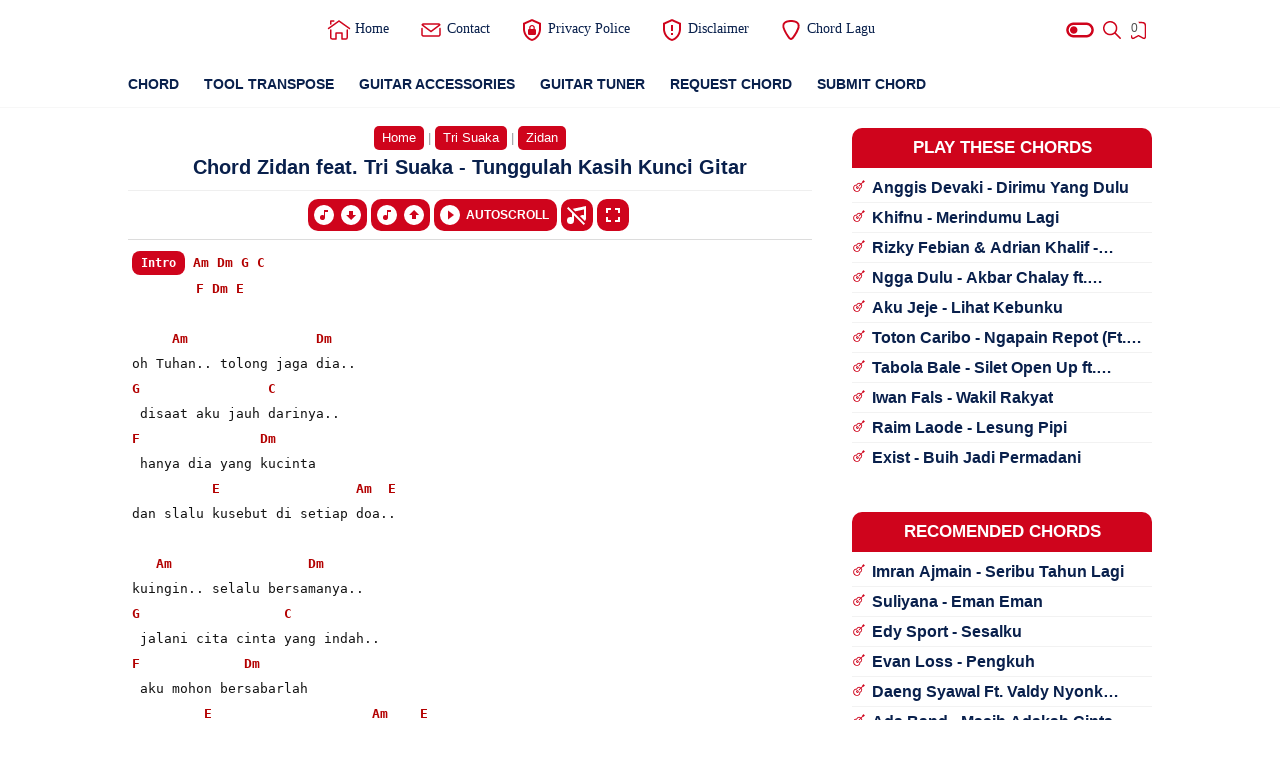

--- FILE ---
content_type: text/javascript; charset=UTF-8
request_url: https://www.indonesiachord.com/feeds/posts/default?alt=json-in-script&start-index=501&max-results=500&callback=ProcessBatch
body_size: 54798
content:
// API callback
ProcessBatch({"version":"1.0","encoding":"UTF-8","feed":{"xmlns":"http://www.w3.org/2005/Atom","xmlns$openSearch":"http://a9.com/-/spec/opensearchrss/1.0/","xmlns$blogger":"http://schemas.google.com/blogger/2008","xmlns$georss":"http://www.georss.org/georss","xmlns$gd":"http://schemas.google.com/g/2005","xmlns$thr":"http://purl.org/syndication/thread/1.0","id":{"$t":"tag:blogger.com,1999:blog-6760709042287605456"},"updated":{"$t":"2026-01-20T10:23:19.572+07:00"},"category":[{"term":"Thomas Arya"},{"term":"Aprilian"},{"term":"Dj Qhelfin"},{"term":"Rayola"},{"term":"Cut Rani"},{"term":"Sri Fayola"},{"term":"Elsa Pitaloka"},{"term":"Andra Respati"},{"term":"Arief"},{"term":"Yelse"},{"term":"Taylor Swift"},{"term":"Cut Rani Auliza"},{"term":"Yollanda"},{"term":"Fany Zee"},{"term":"Pinki Prananda"},{"term":"Vanny Vabiola"},{"term":"Eno Viola"},{"term":"Tri Suaka"},{"term":"Fauzana"},{"term":"Ovhi Firsty"},{"term":"Armada"},{"term":"Febian"},{"term":"Ipank"},{"term":"Harry Parintang"},{"term":"NDX A.K.A"},{"term":"Nabila Maharani"},{"term":"Denny Caknan"},{"term":"Happy Asmara"},{"term":"Kangen Band"},{"term":"Rheka Restu"},{"term":"Vita Alvia"},{"term":"David Iztambul"},{"term":"Ungu"},{"term":"Ziell Ferdian"},{"term":"D'Masiv"},{"term":"Ndarboy Genk"},{"term":"Shinta Arsinta"},{"term":"Wali"},{"term":"Mala Agatha"},{"term":"Maulana Wijaya"},{"term":"Ona Hetharua"},{"term":"Fiersa Besari"},{"term":"Intan Chacha"},{"term":"Syahiba Saufa"},{"term":"Last Child"},{"term":"Syahriyadi"},{"term":"Andika Mahesa"},{"term":"Judika"},{"term":"Juan Reza"},{"term":"Seventeen"},{"term":"Daniel Maestro"},{"term":"Dini Kurnia"},{"term":"Esa Risty"},{"term":"Randa Putra"},{"term":"Arya Galih"},{"term":"Mitha Talahatu"},{"term":"Toton Caribo"},{"term":"Gamma1"},{"term":"Anyqu"},{"term":"Diana Malelak"},{"term":"Jihan Audy"},{"term":"Wizz Baker"},{"term":"Yaya Nadila"},{"term":"Ayu Amanda"},{"term":"Bigheru"},{"term":"Feby Putri"},{"term":"Iwan Fals"},{"term":"Bergek"},{"term":"Gisma Wandira"},{"term":"Ilux ID"},{"term":"Safira Inema"},{"term":"Sasya Arkhisna"},{"term":"Vany Thursdila"},{"term":"Alan Walker"},{"term":"Chesylino'"},{"term":"Loela Drakel"},{"term":"Raisa"},{"term":"Arghado Trio"},{"term":"For Revenge"},{"term":"Gunawan"},{"term":"Hendra Kumbara"},{"term":"Rizky Febian"},{"term":"Sabyan"},{"term":"Tiara Andini"},{"term":"Yoga Vhein"},{"term":"Endank Soekamti"},{"term":"Gus Haris"},{"term":"Jayantaka"},{"term":"Langit Sore"},{"term":"MCP Sysilia"},{"term":"Mario G Klau"},{"term":"Near"},{"term":"Stand Here Alone"},{"term":"Valdy Nyonk"},{"term":"Vicky Salamor"},{"term":"Alan Darmawan"},{"term":"Doddie Latuharhary"},{"term":"Dodhy"},{"term":"Five Minutes"},{"term":"Nidji"},{"term":"Nosstress"},{"term":"Puspa Indah"},{"term":"Decky Ryan"},{"term":"Dian Anic"},{"term":"Eda Ezrin"},{"term":"Iksan Skuter"},{"term":"Intan Mandasari"},{"term":"Juicy Luicy"},{"term":"Virzha"},{"term":"Anggrek"},{"term":"Dhyo Haw"},{"term":"Ed Sheeran"},{"term":"Maudy Ayunda"},{"term":"Mubai"},{"term":"Nadin Amizah"},{"term":"Nagabe Trio"},{"term":"Tyok Satrio"},{"term":"Vierratale"},{"term":"Arghana Trio"},{"term":"James AP"},{"term":"Mahalini"},{"term":"Pamungkas"},{"term":"Rhoma Irama"},{"term":"Suara Kayu"},{"term":"Tulus"},{"term":"Vagetoz"},{"term":"Ai Khodijah"},{"term":"Andmesh Kamaleng"},{"term":"Billie Eilish"},{"term":"Budi Arsa"},{"term":"Carlos"},{"term":"Gustrian Geno"},{"term":"Justy Aldrin"},{"term":"Lyodra"},{"term":"Maher Zain"},{"term":"Peterpan"},{"term":"Ridho Zulma"},{"term":"Tate McRae"},{"term":"Tri Puspa"},{"term":"Vicky Koga"},{"term":"Adik Waniey"},{"term":"Aviwkila"},{"term":"Budi Doremi"},{"term":"Dek Ulik"},{"term":"Dory Harsa"},{"term":"Farel Prayoga"},{"term":"Fresly Nikijuluw"},{"term":"Indah Delvia"},{"term":"Isty Julistry"},{"term":"Nirwana Trio"},{"term":"Ray Peni"},{"term":"Silva Hayati"},{"term":"Tony Q Rastafara"},{"term":"Woro Widowati"},{"term":"Adim MF"},{"term":"Angga Candra"},{"term":"Arya Satria"},{"term":"Nazia Marwiana"},{"term":"Sal Priadi"},{"term":"Sheila On 7"},{"term":"Threesixty"},{"term":"Zinidin Zidan"},{"term":"Zivilia"},{"term":"Doel Sumbang"},{"term":"Dua Lipa"},{"term":"Jacson Zeran"},{"term":"Melisa Putri"},{"term":"Niken Salindry"},{"term":"Raissa Anggiani"},{"term":"Rambun Pamenan"},{"term":"Ziva Magnolya"},{"term":"Abay"},{"term":"Anggi Rayns"},{"term":"Betrand Peto"},{"term":"Coldplay"},{"term":"Guyon Waton"},{"term":"Hindia"},{"term":"Iqa Nizam"},{"term":"Maulana Ardiansyah"},{"term":"Ngatmombilung"},{"term":"Opick"},{"term":"Raffa Affar"},{"term":"Ressa"},{"term":"Slank"},{"term":"Sultan"},{"term":"Yan Srikandi"},{"term":".Feast"},{"term":"Anak Kompleks"},{"term":"Ava Max"},{"term":"Bravesboy"},{"term":"Catur Arum"},{"term":"Daun Jatuh"},{"term":"Dian Piesesha"},{"term":"Fabio Asher"},{"term":"Gita Youbi"},{"term":"Isyana Sarasvati"},{"term":"Kalia Siska"},{"term":"Mahen"},{"term":"Nabila Taqiyyah"},{"term":"Rika Zella"},{"term":"Veni Nur"},{"term":"Adele"},{"term":"Afgan"},{"term":"Ecko Show"},{"term":"Ghea Indrawari"},{"term":"Green Day"},{"term":"Iche Br Ginting"},{"term":"Imagine Dragons"},{"term":"KapthenpureK"},{"term":"Lala Widy"},{"term":"Lomba Sihir"},{"term":"Mario Yamlean"},{"term":"NIKI"},{"term":"Olivia Rodrigo"},{"term":"Ramlan Yahya"},{"term":"Revo Ramon"},{"term":"Souljah"},{"term":"The Virgin"},{"term":"Wan Parau"},{"term":"Wawa Naela"},{"term":"Widi Widiana"},{"term":"Anggun Pramudita"},{"term":"Azmy Z"},{"term":"Damara De"},{"term":"Dere"},{"term":"Ellen Mamo"},{"term":"Evan Loss"},{"term":"Frans Ariesta"},{"term":"Geisha"},{"term":"Gerry Mahesa"},{"term":"Idgitaf"},{"term":"Imam"},{"term":"Justin Bieber"},{"term":"Lagu Wajib Nasional"},{"term":"Lewis Capaldi"},{"term":"Luki Safara"},{"term":"Nissa Sabyan"},{"term":"Osen Hutasoit"},{"term":"POMPI"},{"term":"Rafif Maula"},{"term":"Ramles Walter"},{"term":"Rocket Rockers"},{"term":"Varenina"},{"term":"Alfina Braner"},{"term":"Ancha S"},{"term":"Andi Rianto"},{"term":"Bagus Wirata"},{"term":"Dewa 19"},{"term":"Elsa Mayora"},{"term":"Enau"},{"term":"Ifandra"},{"term":"Iklim"},{"term":"Linda"},{"term":"Masdddho"},{"term":"Meghan Trainor"},{"term":"Misramolai"},{"term":"NETRAL"},{"term":"Najwa"},{"term":"Nella Kharisma"},{"term":"Radja"},{"term":"Rahma Rahmi"},{"term":"Rahmat Tahalu"},{"term":"Reality Club"},{"term":"Remember Of Today"},{"term":"Rony Parulian"},{"term":"Shepin Misa"},{"term":"Style Voice"},{"term":"Tegar Septian"},{"term":"The Boys Trio"},{"term":"Ada Band"},{"term":"Aftershine"},{"term":"Ali Gatie"},{"term":"Andre Mastijan"},{"term":"Bernadya"},{"term":"Bilal Indrajaya"},{"term":"Bobby Purba"},{"term":"Bon Jovi"},{"term":"Bruno Mars"},{"term":"Cakra Khan"},{"term":"Chintya Gabriella"},{"term":"Closehead"},{"term":"D'Paspor"},{"term":"Fida AP"},{"term":"Gigi"},{"term":"Gihon Marel"},{"term":"Gilga Sahid"},{"term":"Glenn Fredly"},{"term":"Govinda"},{"term":"Gus Jody"},{"term":"Haddad Alwi"},{"term":"Jun Munthe"},{"term":"Lesti"},{"term":"Lisa BLACKPINK"},{"term":"Loro Ati Official"},{"term":"Mira Putri"},{"term":"Momonon"},{"term":"Nadhif Basalamah"},{"term":"Noah"},{"term":"Perunggu"},{"term":"Pieter Saparuane"},{"term":"Putry Pasanea"},{"term":"Ratu Sikumbang"},{"term":"Roje Firdaus"},{"term":"Shinta Gisul"},{"term":"Tata Talita"},{"term":"Tryana"},{"term":"Willy Sopacua"},{"term":"Yura Yunita"},{"term":"AMSTR"},{"term":"Abiel Jatnika"},{"term":"Adista"},{"term":"Angga Dermawan"},{"term":"Arsy Widianto"},{"term":"Asbak Band"},{"term":"Ashari Sitaba"},{"term":"Bagarap"},{"term":"Beyonce"},{"term":"Duo Naimarata"},{"term":"Emen Seran Wilik"},{"term":"Ernie Zakri"},{"term":"Fourtwnty"},{"term":"Glenn Sebastian"},{"term":"Helmy Sahetapy"},{"term":"James Arthur"},{"term":"Karna Mereka"},{"term":"Melly Goeslaw"},{"term":"Nabila Moure"},{"term":"Nina"},{"term":"Nyoman Paul"},{"term":"Pusma Shakira"},{"term":"Putri Andien"},{"term":"Putri Ariani"},{"term":"Repvblik"},{"term":"Rumah Oyot"},{"term":"Selfi Yamma"},{"term":"Semaya Koplo"},{"term":"Setia Band"},{"term":"Silvia An"},{"term":"Stinky"},{"term":"The Titans"},{"term":"Vicky Marchel"},{"term":"Wahyu F Giri"},{"term":"Wiwi Anjani"},{"term":"Yona Irma"},{"term":"Yovie \u0026 Nuno"},{"term":"Yuki Vii"},{"term":"AA Raka Sidan"},{"term":"Anggi Marito"},{"term":"Anie Carera"},{"term":"Anji"},{"term":"Anneth Delliecia"},{"term":"Ari Lasso"},{"term":"Asrul Sita"},{"term":"Baby Shima"},{"term":"Bagas Ran"},{"term":"Chelz"},{"term":"Cokelat"},{"term":"Cut Zuhra"},{"term":"David Bayu"},{"term":"Dek Soma"},{"term":"Didik Budi"},{"term":"Encho Dc"},{"term":"Eno Smaper"},{"term":"Eren Hill"},{"term":"Evie Tamala"},{"term":"Exist"},{"term":"Floor 88"},{"term":"Hal"},{"term":"Hanin Dhiya"},{"term":"Hery Receh"},{"term":"Jaz"},{"term":"Kanzer PMC"},{"term":"Katy Perry"},{"term":"Made Gunawan"},{"term":"Merlin Claudia"},{"term":"Morgan Wallen"},{"term":"Motifora"},{"term":"Muhammad Rifai"},{"term":"Nuca"},{"term":"Pusakata"},{"term":"Raim Laode"},{"term":"Roy Saklil"},{"term":"Shine Of Black"},{"term":"Silet Open Up"},{"term":"Siti Nurhaliza"},{"term":"StereoWall"},{"term":"Superiots"},{"term":"Superman Is Dead"},{"term":"The Rain"},{"term":"Virgoun"},{"term":"Whllyano"},{"term":"Wulandary"},{"term":"Yulia Nadiva"},{"term":"Zicha Anesha"},{"term":"Agustin"},{"term":"Atta Halilintar"},{"term":"Bagus Parijata"},{"term":"Cabiak"},{"term":"Cassadee Pope"},{"term":"D'lloyd"},{"term":"Dabee"},{"term":"Dara Fu"},{"term":"Didi Kempot"},{"term":"Diva Aurel"},{"term":"Evan Daryata"},{"term":"Faisal Asahan"},{"term":"Flora Susanti Hasugian"},{"term":"Gildcoustic"},{"term":"Hendri Endico"},{"term":"Hivi!"},{"term":"ILIR7"},{"term":"Iman Troye"},{"term":"Insomniacks"},{"term":"Jen Manurung"},{"term":"Keisya Levronka"},{"term":"Kintani"},{"term":"Lavora"},{"term":"Lilhuddy"},{"term":"Mimi Webb"},{"term":"Miqbal GA"},{"term":"Nabilla Yuza"},{"term":"Not Empty"},{"term":"Novia Bachmid"},{"term":"Pakdhe Baz"},{"term":"Papu Septiano"},{"term":"Peri Jonta Pinem"},{"term":"Rana Lida"},{"term":"Rendy Da Silva"},{"term":"Revina Alvira"},{"term":"Rheina"},{"term":"Ridwan Sau"},{"term":"Riyan Brebet"},{"term":"Roni Parau"},{"term":"Rosalinda"},{"term":"Rossa"},{"term":"Ryan Junior"},{"term":"ST12"},{"term":"Shinta Angely"},{"term":"Sia"},{"term":"Suliyana"},{"term":"TTM Akustik"},{"term":"The Mercy's"},{"term":"Uria Novita"},{"term":"Vadesta"},{"term":"Wany Hasrita"},{"term":"Yan Mus"},{"term":"Yeni Inka"},{"term":"Yungblud"},{"term":"Adlani Rambe"},{"term":"Afieq Shazwan"},{"term":"Alula Aisy"},{"term":"Anggis Devaki"},{"term":"Ardhito Pramono"},{"term":"Arlida Putri"},{"term":"Aruma"},{"term":"Arvian Dwi"},{"term":"Atmosfera"},{"term":"Avenged Sevenfold"},{"term":"Ayesa"},{"term":"Azizah Maumere"},{"term":"Bardolo"},{"term":"Basadoi Trio"},{"term":"Batas Senja"},{"term":"Betharia Sonatha"},{"term":"Bringin Home"},{"term":"Cantika Davinca"},{"term":"Cemos Wbo"},{"term":"Cica Rama"},{"term":"Conan Gray"},{"term":"DJ Desa"},{"term":"Danar Widianto"},{"term":"Defri Juliant"},{"term":"Demi Lovato"},{"term":"Donne Maula"},{"term":"EYE"},{"term":"Era Syaqira"},{"term":"Gita KDI"},{"term":"Heris Hydrawan"},{"term":"Iera Milpan"},{"term":"Imam Fahreza"},{"term":"Inez Dona"},{"term":"Innani Sarifa"},{"term":"JKT48"},{"term":"Jovita Aurel"},{"term":"Julia Anugerah Putri"},{"term":"Kygo"},{"term":"Laily Suci"},{"term":"Laira Munthe"},{"term":"Lany"},{"term":"Lyla"},{"term":"Mansyur S"},{"term":"Maroon 5"},{"term":"Marsada Band"},{"term":"Meiska"},{"term":"Mohderzam"},{"term":"My Chemical Romance"},{"term":"Nadya Jessica"},{"term":"Nindy Ellesse"},{"term":"Nisa Fauzia"},{"term":"Panbers"},{"term":"Payung Teduh"},{"term":"Pujiono Idol"},{"term":"Putri Bulan"},{"term":"Rahmi Maulani"},{"term":"Rana Safira"},{"term":"Reedzwann"},{"term":"Rhe M.A.C"},{"term":"Rima Sister"},{"term":"Rizwan Fadilah"},{"term":"Rudiawan"},{"term":"Sabrina Carpenter"},{"term":"Salma Salsabila"},{"term":"Sandy Cheng"},{"term":"Silvy Kumalasari"},{"term":"Soegi Bornean"},{"term":"Stephanie Poetri"},{"term":"Stevan Pasaribu"},{"term":"Tasya Rosmala"},{"term":"Tiara"},{"term":"Tika Pagraky"},{"term":"Tipe X"},{"term":"Tipe-X"},{"term":"Tommy Kaganangan"},{"term":"UTOPIA"},{"term":"Wulan Permata"},{"term":"Wulan Putri"},{"term":"Yochen Amos"},{"term":"Adrian Khalif"},{"term":"Agnes Monica"},{"term":"Al Arifin"},{"term":"Alec Benjamin"},{"term":"Andri Dharma"},{"term":"Anggi Candra"},{"term":"Anroys"},{"term":"Ashira Zamita"},{"term":"Ayu Saraswati"},{"term":"Benson Boone"},{"term":"Brisia Jodie"},{"term":"Cindi Cintya Dewi"},{"term":"Citizen Soldier"},{"term":"Cross Bottom"},{"term":"Dadali"},{"term":"David Guetta"},{"term":"Denik Armila"},{"term":"Dewi Pradewi"},{"term":"Dike Sabrina"},{"term":"Dpaken"},{"term":"Dygta"},{"term":"Erie Suzan"},{"term":"Fadly"},{"term":"Fajar Sadboy"},{"term":"Fatin"},{"term":"Fira Addinia"},{"term":"Ghinta Kinari"},{"term":"Gienzany"},{"term":"Icha Zagita"},{"term":"Indah Zaharni"},{"term":"Iva Jeniva"},{"term":"Iyeth Bustami"},{"term":"Jason Ranti"},{"term":"Kelvin Fordatkossu"},{"term":"Macepurba"},{"term":"Madison Beer"},{"term":"Makjenggirat"},{"term":"Maliq \u0026 D'Essentials"},{"term":"Mocca"},{"term":"Mona Latumahina"},{"term":"Naff"},{"term":"Nampuna Trio"},{"term":"Natasya"},{"term":"No Name Crew"},{"term":"Nurbait"},{"term":"OMWAWES"},{"term":"Ocan Siagian"},{"term":"Ocha Shaptriasa"},{"term":"Pendhoza"},{"term":"Pidi Baiq"},{"term":"Post Malone"},{"term":"Putri Alfi"},{"term":"Raissa Ramadhani"},{"term":"Randy Husain"},{"term":"Rindy BOH"},{"term":"SKA 86"},{"term":"Sadewok"},{"term":"Sazqia Rayani"},{"term":"Selagood"},{"term":"Senja"},{"term":"Slemanreceh"},{"term":"The Chainsmokers"},{"term":"The Jansen"},{"term":"Tissa Biani"},{"term":"Van Kelvin"},{"term":"Via Vallen"},{"term":"Wandra"},{"term":"Wita Sofi"},{"term":"Yovie Widianto"},{"term":"Yung Kai"},{"term":"AJ Mitchell"},{"term":"Ade Govinda"},{"term":"Adibal"},{"term":"Allesandro"},{"term":"Amir Masdi"},{"term":"Amis"},{"term":"Andis Sagara"},{"term":"Andra And The Backbone"},{"term":"Anne Marie"},{"term":"Anne Wilson"},{"term":"Apache 13"},{"term":"Ariel"},{"term":"Astrid"},{"term":"Atta Philips"},{"term":"B-Three Star"},{"term":"Bebe Rexha"},{"term":"Bryan Zparta"},{"term":"Bunga Citra Lestari"},{"term":"Chrisye"},{"term":"Danilla"},{"term":"David Chandra"},{"term":"Dean Lewis"},{"term":"Dede Risty"},{"term":"Derradru"},{"term":"Difa Awalia"},{"term":"Dorman Manik"},{"term":"Dul Jaelani"},{"term":"Echa Virginia"},{"term":"Eclat"},{"term":"Evert Titahena"},{"term":"Exo"},{"term":"Fanny Soegi"},{"term":"Felix Irwan"},{"term":"Fira Azahra"},{"term":"Fitri Carlina"},{"term":"GammaOne"},{"term":"Good Morning Everyone"},{"term":"Hari Putra"},{"term":"Henry Moodie"},{"term":"Ilfi Bulqis"},{"term":"Indro Tanjung"},{"term":"Ipang Lazuardi"},{"term":"Jason Derulo"},{"term":"Jasun Biber"},{"term":"Jegeg Bulan"},{"term":"Jelly Roll"},{"term":"Jesse McCartney"},{"term":"Jhon Kenedy Nadeak"},{"term":"Kaleb J"},{"term":"Lagu Bali"},{"term":"Lagu Rohani"},{"term":"Lisna"},{"term":"Luvia Band"},{"term":"Mace Purba"},{"term":"Mak Pono"},{"term":"Mawar De Jongh"},{"term":"Merpati Band"},{"term":"Misellia Ikwan"},{"term":"Nano"},{"term":"Nayla Fardila"},{"term":"Nelsya"},{"term":"New Gvme"},{"term":"Northsle"},{"term":"ONE OK ROCK"},{"term":"Ody Malik"},{"term":"Oliver Tree"},{"term":"Oncho Flash"},{"term":"Pace Nenong"},{"term":"Pance"},{"term":"Pee Wee Gaskins"},{"term":"Pink Sweat$"},{"term":"Powerslaves"},{"term":"Rahma Maulana"},{"term":"Selena Gomez"},{"term":"Shandy Pagalla"},{"term":"Shawn Mendes"},{"term":"Sinka Sisuka"},{"term":"Siti Nordiana"},{"term":"Slam"},{"term":"Sri Dianawati"},{"term":"Suci Tacik"},{"term":"Sufian Suhaimi"},{"term":"Swaylin"},{"term":"Taufiq Sondang"},{"term":"Terry"},{"term":"Teungku Hafidh"},{"term":"The Changcuters"},{"term":"The Lantis"},{"term":"The Panasdalam Bank"},{"term":"The Weeknd"},{"term":"Titi Dj"},{"term":"Ukays"},{"term":"Utra Radja"},{"term":"Weird Genius"},{"term":"Winryan Charli"},{"term":"XXDITTO"},{"term":"Yessy Diana"},{"term":"Yudi Kresna"},{"term":"d4vd"},{"term":"\/rif"},{"term":"Abah Lala"},{"term":"Abi Rafdi"},{"term":"Abiem Pangestu"},{"term":"Adam ZBP"},{"term":"Ade Ara"},{"term":"Adi Wisnu"},{"term":"Agatha Chelsea"},{"term":"Ajhay Pasma"},{"term":"Alvi Ananta"},{"term":"Alwiansyah"},{"term":"Ammy Samawa"},{"term":"Ananta Sembiring"},{"term":"Ance"},{"term":"Arfa Arnold"},{"term":"Arry Harmoko"},{"term":"Arul Sikumbang"},{"term":"Averiana Barus"},{"term":"Avolia"},{"term":"Awdella"},{"term":"Awie"},{"term":"Balqist Putri Alexa"},{"term":"Beta Voice"},{"term":"Bg Arull"},{"term":"Biyah Arsela"},{"term":"Blastone"},{"term":"Caca Da5"},{"term":"Cak Sodiq"},{"term":"Calum Scott"},{"term":"Camila Cabello"},{"term":"Chaken Supusepa"},{"term":"Chaken Winel Supusepa"},{"term":"Cici Ranita"},{"term":"Damia"},{"term":"Davi Siumbing"},{"term":"Della Monica"},{"term":"Delva Irawan"},{"term":"Den Manjo"},{"term":"Derry Sulaiman"},{"term":"Dhevy Geranium"},{"term":"Difki Khalif"},{"term":"Dimansyah Laitupa"},{"term":"Djipeng"},{"term":"Donna Almira"},{"term":"Eja SM"},{"term":"Ella"},{"term":"Els Warouw"},{"term":"Emha Ainun Nadjib"},{"term":"Eny Sagita"},{"term":"Epo D'fenomeno"},{"term":"Eren"},{"term":"Ever Slkr"},{"term":"Fai Kencrut"},{"term":"Faizal Tahir"},{"term":"Faouzia"},{"term":"Farro Simamora"},{"term":"Fatricia Halona"},{"term":"Febinda Tito"},{"term":"Fendik Adella"},{"term":"Figura Renata"},{"term":"Four Revenge"},{"term":"Frans"},{"term":"Haqiem Rusli"},{"term":"Hayati Kalasa"},{"term":"Hyper Act"},{"term":"Ian Kasela"},{"term":"Ichad Bless"},{"term":"Idal"},{"term":"Ira Br Sebayang"},{"term":"Irian Jaya 95 (BBC)"},{"term":"Iwan Salman"},{"term":"JRX"},{"term":"Jackson Zeran"},{"term":"Jhalo Jz"},{"term":"Jhon Elyaman Saragih"},{"term":"Jirayut"},{"term":"Jon Wolfe"},{"term":"Jun Bintang"},{"term":"Kaka Andi"},{"term":"Kamba Ipa"},{"term":"Kemput STS"},{"term":"Khai Bahar"},{"term":"KiaiKanjeng"},{"term":"Lady Gaga"},{"term":"Leeyonk Sinatra"},{"term":"Lucy M"},{"term":"Luluk Darara"},{"term":"M.A.C"},{"term":"MCPR"},{"term":"Marcello Tahitoe"},{"term":"Marjinal"},{"term":"Marvey Kaya"},{"term":"Meggy Z"},{"term":"Monsta X"},{"term":"Naruto"},{"term":"Naruwe"},{"term":"Natalia Wowor"},{"term":"Naura"},{"term":"Nawir Usman"},{"term":"Nazar Shah"},{"term":"Ninis Lestari"},{"term":"Obbie Messakh"},{"term":"Pace Kribo"},{"term":"Papinka"},{"term":"Pepy Grace"},{"term":"Phoebe Chloe"},{"term":"Prince Husein"},{"term":"Prinsa Mandagie"},{"term":"Projector Band"},{"term":"Putri Sagita"},{"term":"Raja Panci"},{"term":"Rani Sihombing"},{"term":"Rany Simbolon"},{"term":"Restu"},{"term":"Rhenima"},{"term":"Riam Remo"},{"term":"Ricky Feb"},{"term":"Rizky Billar"},{"term":"Rocktober"},{"term":"Romantic Echoes"},{"term":"Rose"},{"term":"Ruang Senja"},{"term":"SMVLL"},{"term":"SZA"},{"term":"Sammy Simorangkir"},{"term":"Sandramuki"},{"term":"Sandrina"},{"term":"Sara Rahayu"},{"term":"Sarah Suhairi"},{"term":"Sardi Uwo"},{"term":"Sarwendah"},{"term":"Simple Plan"},{"term":"Sonia"},{"term":"Steps"},{"term":"Sule"},{"term":"Sum 41"},{"term":"The Cranberries"},{"term":"The Overtunes"},{"term":"Tigo Mandayo"},{"term":"Trio Tacilak"},{"term":"Tuty Wibowo"},{"term":"Ulvazilla"},{"term":"Uncle Djink"},{"term":"Upiak"},{"term":"Upiak Bulu"},{"term":"Vania Latifa"},{"term":"Viky Sianipar"},{"term":"Vionita"},{"term":"samsons"},{"term":"3 Nahla"},{"term":"3 Pemuda Berbahaya"},{"term":"Aby Koto"},{"term":"Ade Astrid"},{"term":"Adella"},{"term":"Adira Suhaimi"},{"term":"Aditya"},{"term":"Ady"},{"term":"Aerosmith"},{"term":"Aether"},{"term":"Afan DA5"},{"term":"Afif Villa"},{"term":"Ahmad Abdul"},{"term":"Aina Abdul"},{"term":"Al Hafzh"},{"term":"Alda Risma"},{"term":"Aldo BZ"},{"term":"Alep Santosa"},{"term":"Alffy Rev"},{"term":"Alma Margana"},{"term":"Alzabran"},{"term":"Ami Rahmi"},{"term":"Amigdala"},{"term":"Angga Eqino"},{"term":"Anis Gea"},{"term":"Anita Kaif"},{"term":"Anoe Drakel"},{"term":"Anton Yoga"},{"term":"Ara Johari"},{"term":"Arash Buana"},{"term":"Ariana Grande"},{"term":"Arid Erdana"},{"term":"Arif Lida"},{"term":"Aris Idol"},{"term":"Armand Maulana"},{"term":"Arul Rasheed"},{"term":"Asti Rizkita"},{"term":"Ayu Farda"},{"term":"Aziz Harun"},{"term":"BAALE"},{"term":"BTS"},{"term":"Beby Acha"},{"term":"Bento Dpressy"},{"term":"Bian Gindas"},{"term":"Bobby Kool"},{"term":"Bujang Amoy"},{"term":"Cak Percil"},{"term":"Candra Banyu"},{"term":"Celine Dion"},{"term":"Chika Andriani"},{"term":"Cleny Nikijuluw"},{"term":"Criimson"},{"term":"Cyta Walone"},{"term":"D'Bagindas"},{"term":"Dalia Farhana"},{"term":"Dani Kurama"},{"term":"Dany Tri Kusuma"},{"term":"Dek Aroel"},{"term":"Dek Arya"},{"term":"Devano Danendra"},{"term":"Dewi Kaddi"},{"term":"Dialog Senja"},{"term":"Dion Emot"},{"term":"Donny Lang"},{"term":"Dosni Roha"},{"term":"Drama Band"},{"term":"Ekas"},{"term":"Ekhsan"},{"term":"Elkasih Reborn"},{"term":"Etgard Kalengke"},{"term":"Eva Pratiwi"},{"term":"Evi Masamba"},{"term":"Exists"},{"term":"Faris Adam"},{"term":"Fatwa Saputra"},{"term":"Fecky Dak"},{"term":"Fiji Blue"},{"term":"Gangga"},{"term":"Goliath"},{"term":"Gombloh"},{"term":"Gung Gek Ray"},{"term":"Hafiz Suip"},{"term":"Halilintar Morgen"},{"term":"Halsey"},{"term":"Hamdan ATT"},{"term":"Hazama"},{"term":"HendMarkHoka"},{"term":"Hidayat Suli"},{"term":"Hijau Daun"},{"term":"Husni Al Muna"},{"term":"Ifan Seventeen"},{"term":"Ike Delima"},{"term":"Indrie Mae"},{"term":"Infinite"},{"term":"Inteam"},{"term":"Irma Junita"},{"term":"Iwan"},{"term":"J-Rocks"},{"term":"Jamie Miller"},{"term":"Jemsii"},{"term":"Jhonedy Bs"},{"term":"Jobeang"},{"term":"Jovita Pearl"},{"term":"Jubi Rap"},{"term":"Justin Timberlake"},{"term":"Kanye West"},{"term":"Kenzie"},{"term":"Khalifah"},{"term":"Khifnu"},{"term":"Klangit"},{"term":"Krisdayanti"},{"term":"Krishna Sagara"},{"term":"Kuli Hoa Hoe"},{"term":"Lagu Jawa"},{"term":"Lagu Karo"},{"term":"Lampu1Comedy"},{"term":"Leo James"},{"term":"Lepai"},{"term":"Lintang Kairo"},{"term":"Little Mix"},{"term":"Luke Combs"},{"term":"Luthfi Aulia"},{"term":"Mang Senior"},{"term":"Mang Trianti"},{"term":"Manggorap"},{"term":"Marion Jola"},{"term":"Marisha Chacha"},{"term":"Marsel"},{"term":"Martin Hill"},{"term":"Maryline"},{"term":"Mawan Pedeng"},{"term":"Melitha Sidabutar"},{"term":"Miley Cyrus"},{"term":"Mona Ochan"},{"term":"Mr. Djii"},{"term":"Muchsin Alatas"},{"term":"Mulan Jameela"},{"term":"MyFriends Band"},{"term":"Nabila Ellisa"},{"term":"Nadiya Rawil"},{"term":"Naif"},{"term":"Najwa Yetrina"},{"term":"Nanih"},{"term":"Nara"},{"term":"Narta Siregar"},{"term":"New Syclon"},{"term":"No Revenge"},{"term":"Nopek Novian"},{"term":"Oliva Helmin"},{"term":"Omhand V"},{"term":"Pance Pondaag"},{"term":"Pasha"},{"term":"Pawzia"},{"term":"People Java Rasta"},{"term":"Poppy Mercury"},{"term":"Potret"},{"term":"Putri Chantika"},{"term":"Raavfy"},{"term":"Rafika Duri"},{"term":"Rahmat Roy"},{"term":"Rara"},{"term":"Ravi Andika"},{"term":"Red Hot Chili Peppers"},{"term":"Rezki Mahoni"},{"term":"Rimar"},{"term":"Riswandi"},{"term":"Rita Ora"},{"term":"Rizki Ridho"},{"term":"Rizkiridho"},{"term":"Roy Tuhumury"},{"term":"Royhan Ni Amillah"},{"term":"Rumah Sakit"},{"term":"Second Civil"},{"term":"Shaggy Dog"},{"term":"Shanna Shannon"},{"term":"Shila Amzah"},{"term":"Skylar Grey"},{"term":"Soimah"},{"term":"Son Dheztrow"},{"term":"SouQy"},{"term":"Sridevi"},{"term":"Sudut Pelangi"},{"term":"Sulis"},{"term":"T2"},{"term":"Tabita Sipahutar"},{"term":"Tami Aulia"},{"term":"Tata Janeeta"},{"term":"Teddy Salendah"},{"term":"Teguh Vagetoz"},{"term":"Tekomlaku"},{"term":"Tenxi"},{"term":"The Potters"},{"term":"Tian Storm"},{"term":"Tommy J Pisa"},{"term":"Twenty One Pilots"},{"term":"Upiak Isil"},{"term":"Usop"},{"term":"VGT REMCO"},{"term":"Veronica Natasha"},{"term":"Vidi Aldiano"},{"term":"Vinny Alfionita"},{"term":"Violette Wautier"},{"term":"Vristy Novella"},{"term":"YS Bali"},{"term":"Yonnyboii"},{"term":"Young Lex"},{"term":"Zara Leola"},{"term":"Ziana Zain"},{"term":"Zikra"},{"term":"Zynakal"},{"term":"aespa"},{"term":"2TikTok"},{"term":"Aan Story"},{"term":"Abu Lado Purab"},{"term":"Abun Bilun"},{"term":"Achey"},{"term":"Adi Gaclek"},{"term":"Adit toraja"},{"term":"Afrizal"},{"term":"Agus Sapia"},{"term":"Ahmad Dhani"},{"term":"Aiman Sidek"},{"term":"Aiman Tino"},{"term":"Ain Syakirah"},{"term":"Aisya"},{"term":"Ajeng Febria"},{"term":"Aku Jeje"},{"term":"Akus"},{"term":"Aldo Sagala"},{"term":"Alex Porat"},{"term":"Alina Baraz"},{"term":"Amanda"},{"term":"Ambi Napi Bocor"},{"term":"Amelina"},{"term":"Amin El Anwar"},{"term":"Andi Matris"},{"term":"Andien"},{"term":"Andika BuncAzca"},{"term":"Andin Mayora"},{"term":"Andre Taulany"},{"term":"Andrea"},{"term":"Andy Razak"},{"term":"Angel Pieters"},{"term":"Angga Lida"},{"term":"Anik Arnika"},{"term":"Anthony Usan"},{"term":"Aqeela Calista"},{"term":"Arbil Fahrizan"},{"term":"Arfa Band"},{"term":"Arif Citenx"},{"term":"Ary Sinaga"},{"term":"Astrid S"},{"term":"Aulia"},{"term":"Aura Music"},{"term":"Aurel Hermansyah"},{"term":"Aurelie Hermansyah"},{"term":"Aurla"},{"term":"Avicii"},{"term":"Avril Lavigne"},{"term":"Ayu Lestari"},{"term":"Ayu Ting Ting"},{"term":"Aziz Hedra"},{"term":"Azmi"},{"term":"Azmi Pandemi"},{"term":"Azura"},{"term":"Azzam Sham"},{"term":"Bagindas"},{"term":"Banda Neira"},{"term":"Barasuara"},{"term":"Baron Bin Slamet"},{"term":"Bayu Cuaca"},{"term":"Bebiraira"},{"term":"Bella Astillah"},{"term":"Bibi Qairina"},{"term":"Black Hanifah"},{"term":"Blanka"},{"term":"Bobby Colombo"},{"term":"Bolot Nyangket"},{"term":"Bondan Prakoso \u0026 Fade 2 Black"},{"term":"Bong Alex"},{"term":"Bongsostory"},{"term":"Boywithuke"},{"term":"Bramazta"},{"term":"Bryan Adams"},{"term":"Bulan Sutena"},{"term":"Caffeine"},{"term":"Camila Rasya"},{"term":"Carol De"},{"term":"Celi Liana"},{"term":"Chappell Roan"},{"term":"Charlie Puth"},{"term":"Chena"},{"term":"Cholesterol"},{"term":"Cita Citata"},{"term":"Clara Herison"},{"term":"Coldiac"},{"term":"Cozy Republik"},{"term":"D'Ari"},{"term":"Danang"},{"term":"Dandy Barakati"},{"term":"Daniesh Suffian"},{"term":"Dante Nababan"},{"term":"Dara Ayu"},{"term":"Darso"},{"term":"Dash Uciha"},{"term":"Dek Ta"},{"term":"Dektio"},{"term":"Demeises"},{"term":"Dendi Nata"},{"term":"Dessy Anggreini Br Bangun"},{"term":"Destya Eka"},{"term":"Dhea Amanda"},{"term":"Dhot Design"},{"term":"Difa Aprilia"},{"term":"Dilla Novera"},{"term":"Dina Santika"},{"term":"Dinda Dewi"},{"term":"Dinda Ghania"},{"term":"Dionela"},{"term":"Dipha Barus"},{"term":"Dodit Mulyanto"},{"term":"Doja Cat"},{"term":"Drive"},{"term":"Duo Anggrek"},{"term":"Duo Serigala"},{"term":"Dwiki CJ"},{"term":"Ebiet G. Ade"},{"term":"Echa Putri"},{"term":"Edi Satya"},{"term":"Efek Rumah Kaca"},{"term":"Elsa Safira"},{"term":"Elvy Sukaesih"},{"term":"Emie Sukmasari"},{"term":"Eminem"},{"term":"Ervinsof"},{"term":"Ezad Lazim"},{"term":"Fadhil Mjf"},{"term":"Faris Endoro"},{"term":"Fattah Amin"},{"term":"Faul Gayo"},{"term":"Fazura"},{"term":"Ficky Lonek"},{"term":"Fikoh"},{"term":"Friska"},{"term":"Fujian Band"},{"term":"GMLT"},{"term":"Galuh Lanovems"},{"term":"Geby Wuy"},{"term":"Ghea Youbi"},{"term":"Giena Novia"},{"term":"Giselle"},{"term":"Gryffin"},{"term":"Guns N Roses"},{"term":"Guslian"},{"term":"Harmonia"},{"term":"Hendriq"},{"term":"Hendro Sinambela"},{"term":"Hozier"},{"term":"Hyndia"},{"term":"Ica Riska"},{"term":"Icha Annisa"},{"term":"Ikke Nurjanah"},{"term":"Indahkus"},{"term":"Irwansyah"},{"term":"Isti Yulistri"},{"term":"Jaja Miharja"},{"term":"Jamal Suliwa"},{"term":"James Blunt"},{"term":"Jamrud"},{"term":"Janna"},{"term":"Jaro Anak Limbat"},{"term":"Jefer Rumengan"},{"term":"Jeki Irwanda"},{"term":"Jessie Chung"},{"term":"Jihan Romandha"},{"term":"Jimmy Domaking"},{"term":"John Legend"},{"term":"John Mayer"},{"term":"Jojo"},{"term":"Josephine Jalin"},{"term":"Joy Tobing"},{"term":"Juliette"},{"term":"Junior Koga"},{"term":"Juyaya"},{"term":"KIS Band"},{"term":"Kapten HipHop"},{"term":"Karaja"},{"term":"Kesya Peni"},{"term":"Keweh Astrawan"},{"term":"Keyla JP"},{"term":"Khalid"},{"term":"Khalis"},{"term":"Kiki Manabung"},{"term":"Kitshafiq"},{"term":"Korekayu"},{"term":"Kotak"},{"term":"Labadeng"},{"term":"Lagu Ambon"},{"term":"Lagu Anak"},{"term":"Lagu Batak"},{"term":"Lagu Bugis"},{"term":"Lala Atila"},{"term":"Lara Silvy"},{"term":"Lee Hi"},{"term":"Lek Dahlan"},{"term":"Leon"},{"term":"Lidya Hutabarat"},{"term":"Ligea"},{"term":"Lil Nas X"},{"term":"Lina Geboy"},{"term":"Lineker Situmorang"},{"term":"Lis Orolaleng"},{"term":"Little Big"},{"term":"Lolot"},{"term":"Lorde"},{"term":"Lucky Adnan"},{"term":"Lyon"},{"term":"Maell Lee"},{"term":"Manik"},{"term":"Margie Margiana"},{"term":"Marina Jara"},{"term":"Marsha Milan"},{"term":"Masdo"},{"term":"Maswo"},{"term":"Maulandafa"},{"term":"Max"},{"term":"Meggy Diaz"},{"term":"Meisita Lomania"},{"term":"Melissa Francis"},{"term":"Mesya Orin"},{"term":"Meyda Rahma"},{"term":"Mira"},{"term":"Mitty Zasia"},{"term":"Mojo"},{"term":"Mufly Key"},{"term":"Mughice Suvvyy"},{"term":"Muhammad Hadi Assegaf"},{"term":"Munn"},{"term":"Mustafa Kamal"},{"term":"NDC Worship"},{"term":"Nabasa Trio"},{"term":"Nabila Cahya"},{"term":"Nabila Razali"},{"term":"Nada Dita Nirmala"},{"term":"Nada Latuharhary"},{"term":"Nadia"},{"term":"Nadya Mustika"},{"term":"Nahanson Trio"},{"term":"Naim Daniel"},{"term":"Najwa Hasana"},{"term":"Najwa Latif"},{"term":"Nanji Yoseph"},{"term":"Naqiu"},{"term":"Nassar"},{"term":"Nastasya Shine"},{"term":"Nate Smith"},{"term":"Natta Reza"},{"term":"Nazilla Fonna"},{"term":"Nazmi Nadia"},{"term":"Neck Deep"},{"term":"Nelson Nehru"},{"term":"Nia Daniaty"},{"term":"Nike Ardilla"},{"term":"Noh Salleh"},{"term":"Nur Mai Sella"},{"term":"Oasis"},{"term":"Ochi Alvira"},{"term":"Oddy Mahendra"},{"term":"Olski"},{"term":"Omcon"},{"term":"Once Mekel"},{"term":"One Avenue Band"},{"term":"One Direction"},{"term":"OneRepublic"},{"term":"Ozane Bill"},{"term":"P!nk"},{"term":"PAY"},{"term":"PJR"},{"term":"Padi"},{"term":"Padi Reborn"},{"term":"Panji Sakti"},{"term":"Pasto"},{"term":"Piak Unyuik"},{"term":"Pongki Barata"},{"term":"Posan Tobing"},{"term":"Pudar Gazza"},{"term":"Putri Syahilla"},{"term":"Putri Tanjung"},{"term":"Putu Maydea"},{"term":"Qistina Khaled"},{"term":"Quiina Band"},{"term":"Rafly Kande"},{"term":"Rajab Afterlife"},{"term":"Ran"},{"term":"RapX"},{"term":"Rara Salsabila"},{"term":"Rehan Darso"},{"term":"Reny Br Sitepu"},{"term":"Resty Ananta"},{"term":"Ria Amelia"},{"term":"Ria Ricis"},{"term":"Rialdoni"},{"term":"Rian Saputra"},{"term":"Richo Emburanggo"},{"term":"Ridho Hernandez"},{"term":"Rimansyah Pandia"},{"term":"Rino Cancers"},{"term":"Rita Sugiarto"},{"term":"Riyanti Darlia"},{"term":"Rizky Ibrahim"},{"term":"Rizky Irmansyah"},{"term":"Ryan Brewook"},{"term":"SEVENTEEN (세븐틴)"},{"term":"SIHO"},{"term":"SKYK"},{"term":"Saba Dimsond"},{"term":"Saddleback Worship"},{"term":"Saka Praja"},{"term":"Saleem"},{"term":"Salem Ilese"},{"term":"Salma"},{"term":"Sam Smith"},{"term":"Samantha Fish"},{"term":"Saragi"},{"term":"Scimmiaska"},{"term":"Sejedewe"},{"term":"Shalsa Savira"},{"term":"Sheryl"},{"term":"Shinedown"},{"term":"Sidney Mohede"},{"term":"Siti Badriah"},{"term":"Sodiq"},{"term":"Soni Egi"},{"term":"Sonya Anugrah"},{"term":"Spin"},{"term":"SukirGenk"},{"term":"Summerlane"},{"term":"Sunset"},{"term":"Surya Pratama Putra"},{"term":"Suryanto Siregar"},{"term":"Sweety Days"},{"term":"Syafiq Farhain"},{"term":"Syamel"},{"term":"Sylvia G"},{"term":"Tajul"},{"term":"Tania Brahmana"},{"term":"Tasya Puspawati"},{"term":"Tata"},{"term":"Taxi Band"},{"term":"Tears For  Fears"},{"term":"Tenille Arts"},{"term":"The Panturas"},{"term":"The Popstar"},{"term":"Tiffany"},{"term":"Tiësto"},{"term":"Trio Gali Gali"},{"term":"Trio Sakanduang"},{"term":"Twenty Nine"},{"term":"Ulem Khaswara"},{"term":"Vanessa Reynauld"},{"term":"Vaultboy"},{"term":"Vayz"},{"term":"Vayz Luluk"},{"term":"Venda Anggita"},{"term":"Veve Zulfikar"},{"term":"Via Amelia"},{"term":"Vierra"},{"term":"Viqrie Ramadhan"},{"term":"Vitix"},{"term":"WAWES"},{"term":"WR Official"},{"term":"Walkot"},{"term":"Wanna Bee"},{"term":"Wawa Ichaa"},{"term":"Widia Kalana"},{"term":"Wijaya 80"},{"term":"Wings"},{"term":"Wisnu Jaya"},{"term":"Xeindy"},{"term":"Yanike Kristin"},{"term":"Yanus L.Amkeun"},{"term":"Yesri Tarigan"},{"term":"Yolanda Jarly"},{"term":"Yono Bakrie"},{"term":"Yudi Rajapala"},{"term":"Yuna"},{"term":"Zack Tabudlo"},{"term":"Zidan"},{"term":"hannah bahng"},{"term":"notasenja"},{"term":"A.C.A.B"},{"term":"AB Voice"},{"term":"Abbigai"},{"term":"Abzarin"},{"term":"Acha Septriasa"},{"term":"Achmad Twentynine"},{"term":"Aci Resti"},{"term":"Adam"},{"term":"Adi Candra"},{"term":"Adifa"},{"term":"Adik Amalin"},{"term":"Adinda Margaretha Br Tarigan"},{"term":"Adistya Mayasari"},{"term":"Aditya Halindra Faridzky"},{"term":"Ageng Music"},{"term":"Agiff"},{"term":"Agseisa"},{"term":"Agung Kt Rai"},{"term":"Agus Sandi"},{"term":"Ahmad Ka"},{"term":"Aidil Sikumbang"},{"term":"Aina Vania"},{"term":"Ainida Diaz"},{"term":"Aisha Retno"},{"term":"Aizat Amdan"},{"term":"Ajari Trio"},{"term":"Ajo Latuih"},{"term":"Akhil Al Mikail"},{"term":"Aldi Taher"},{"term":"Aldrin Awin"},{"term":"Aldy Maldini"},{"term":"Alessandra"},{"term":"Alex Hutajulu"},{"term":"Ali Gama"},{"term":"Alif Satar"},{"term":"Alindya"},{"term":"Alisa"},{"term":"Alma Esbeye"},{"term":"Almera Sabrina"},{"term":"Amalia Syifa"},{"term":"Amanda Caesa"},{"term":"Amanda Virgilia"},{"term":"Amel Amilia"},{"term":"Aminda"},{"term":"Amir Jahari"},{"term":"Amira Othman"},{"term":"Amira Syahira"},{"term":"Amirsya Mang"},{"term":"Amran Domaking"},{"term":"Analogi Madu"},{"term":"Anang"},{"term":"Andrean"},{"term":"Andy LoWi"},{"term":"Andyoso"},{"term":"Angelica Violintia"},{"term":"Angger Bayu Aji"},{"term":"Angkasa"},{"term":"Ani Sulastri"},{"term":"Ani Suryani"},{"term":"Aniq Muhai"},{"term":"Anisa"},{"term":"Anisa Clodia"},{"term":"Anisa Rahma"},{"term":"Anisa Rahman"},{"term":"Anomali"},{"term":"Ansar S"},{"term":"Antonia"},{"term":"Anty Witak"},{"term":"Anyel Bagarap"},{"term":"Anzu Band"},{"term":"Apang"},{"term":"Ape Napsor"},{"term":"Ardha Tatu"},{"term":"Ardi Lurang"},{"term":"Ardila Akbar"},{"term":"Arga Arnold"},{"term":"Arghama trio"},{"term":"Ariana DeBose"},{"term":"Arif Subagiyo"},{"term":"Arjuna"},{"term":"Arman Dian Ruzandah"},{"term":"Arumi Bali"},{"term":"Ary Kencana"},{"term":"Arya Puja Astawa"},{"term":"Aryinda Putri"},{"term":"Ashanty"},{"term":"Ashilla"},{"term":"Asila Maisa"},{"term":"Asking Alexandria"},{"term":"Asrha"},{"term":"Aswar Toya"},{"term":"Atikah Edelweis"},{"term":"Atina Arena"},{"term":"Atta Music"},{"term":"Audy"},{"term":"Avester Joe"},{"term":"Awal Adrians"},{"term":"Aya Ibrahim"},{"term":"Ayu Ramadhan"},{"term":"Ayu Siramba"},{"term":"BABYMONSTER"},{"term":"Baby Surie"},{"term":"Badai Romantic Project"},{"term":"Baharaja Pandjaitan"},{"term":"Baim"},{"term":"Balqis"},{"term":"Bamz'Z"},{"term":"Banners"},{"term":"Basboi"},{"term":"Base Jam"},{"term":"Bawer Sihombing"},{"term":"Bayu Krisna"},{"term":"Bayu Takur"},{"term":"Begundal Lowokwaru"},{"term":"Bella Bonita"},{"term":"Bella Nova"},{"term":"Bella Poarch"},{"term":"Benn Simon"},{"term":"Bennito"},{"term":"Beta Jargaria"},{"term":"Biru Band"},{"term":"Biru Baru"},{"term":"Black Eyed Peas"},{"term":"Blue"},{"term":"Bohemian"},{"term":"Boiyen"},{"term":"Bonet Less"},{"term":"Boomerang"},{"term":"Boraspati"},{"term":"Brandi Carlile"},{"term":"Brandon Davis"},{"term":"Broery Marantika"},{"term":"Broneng"},{"term":"Budi Kandil"},{"term":"Bunga Reyza"},{"term":"Bunkface"},{"term":"Caca Handika"},{"term":"Cain Walker"},{"term":"Cappucino"},{"term":"Cardinal Protocol"},{"term":"Carla Gultom"},{"term":"Cece Pucex"},{"term":"Century Trio"},{"term":"Charly VHT"},{"term":"Chase Wright"},{"term":"Chintya Ayu"},{"term":"Chloe Adams"},{"term":"Chombi"},{"term":"Christina Brayon"},{"term":"Christopher Willy"},{"term":"Cici Rama"},{"term":"Cikal Rahellia"},{"term":"Cindy Margaretha Tarigan"},{"term":"Clarisa Dewi"},{"term":"Clean Bandit"},{"term":"Coblex Gubex"},{"term":"Crazyrasta"},{"term":"D'Elit"},{"term":"DITRIA"},{"term":"Daaf"},{"term":"Daeng Syawal"},{"term":"Daffa"},{"term":"Damar Adji"},{"term":"Daniel Folala Zalukhu"},{"term":"Danil Josse"},{"term":"Danu Ferik"},{"term":"Danuarta"},{"term":"Daren WoodenGun"},{"term":"Darmini"},{"term":"Data"},{"term":"Datuk Nora Ariffin"},{"term":"Daud Waas"},{"term":"Dayu Koto"},{"term":"Dedy Marikit"},{"term":"Dek Ari"},{"term":"Delva"},{"term":"Denis Chairis"},{"term":"Deqnee"},{"term":"Derby"},{"term":"Des Ayu"},{"term":"Desak Ina"},{"term":"Dessy Santhia"},{"term":"Dewi Bali"},{"term":"Dewi Bunga"},{"term":"Dewi Gita"},{"term":"Dewi Perssik"},{"term":"Dewi Yull"},{"term":"Dexter Ngabong"},{"term":"Dhani Rilvi"},{"term":"Dhea Winata"},{"term":"Dhimas Tedjo"},{"term":"Dian Sorowea"},{"term":"Dianty"},{"term":"Didi Mahesa"},{"term":"Diego Alexander Garing"},{"term":"Difa Ryansyah"},{"term":"Dila Salih"},{"term":"Dina Marlis"},{"term":"Dinda"},{"term":"Dinda Desnita"},{"term":"Dinda Rozi"},{"term":"Dinda Teratu"},{"term":"Diorama"},{"term":"Diva Hani"},{"term":"Diyah Agriana"},{"term":"Dnanda"},{"term":"Dona Leone"},{"term":"Dongker"},{"term":"Donie Sakire"},{"term":"Drake"},{"term":"Driver Band"},{"term":"Duma Riris"},{"term":"Duna"},{"term":"Duo Lado Kutu"},{"term":"Duo Youshi"},{"term":"Dwitya Maharani"},{"term":"Dyadara"},{"term":"Dzawin Nur"},{"term":"Ear Sun"},{"term":"Ebeng Acom"},{"term":"Eby DA5"},{"term":"Echa"},{"term":"Edward Chen"},{"term":"Egha De Latoya"},{"term":"Eira Syazira"},{"term":"El Riss"},{"term":"Element"},{"term":"Elica Paujin"},{"term":"Elke Ngantung"},{"term":"Ellie Goulding"},{"term":"Ello"},{"term":"Elly Kirana"},{"term":"Elmatu"},{"term":"Elpamas"},{"term":"Eltasya Natasha"},{"term":"Elton John"},{"term":"Emi Purnamasari"},{"term":"Enal Gassing"},{"term":"Endah N Rhesa"},{"term":"Enhypen"},{"term":"Eny Paseru"},{"term":"Eri Pras"},{"term":"Erna Tobing"},{"term":"Eross Candra"},{"term":"Ese Mapia"},{"term":"Estetika Karina"},{"term":"Etenia Croft"},{"term":"Eva Celia"},{"term":"Eviolata"},{"term":"Evita Wharma"},{"term":"Eyqa Syaiful"},{"term":"Ezra Kairo"},{"term":"Fadhilah Intan"},{"term":"Fahimi"},{"term":"Fahmi Aditya"},{"term":"Fahri Djaelani"},{"term":"Faisal Ahmad"},{"term":"Faisal Azmi"},{"term":"Faisal Resi"},{"term":"Faizal Ulka"},{"term":"Fajar Hijaz"},{"term":"Fajar Noor"},{"term":"Fanatik Cidro"},{"term":"Fanny Sabila"},{"term":"Fara"},{"term":"Farah Jauza"},{"term":"Farhan"},{"term":"Farid Andika"},{"term":"Farruko"},{"term":"Fauzi Akela"},{"term":"Fea Clarissa"},{"term":"Febril Aston"},{"term":"Fendy Cuwiko"},{"term":"Ferdian Nozza LB"},{"term":"Fetoz Alfa"},{"term":"Fildan"},{"term":"Finneas"},{"term":"Firman"},{"term":"Fitriani Sukardi"},{"term":"Free Far Down"},{"term":"Frislly Herlind"},{"term":"From Revenge"},{"term":"GAS"},{"term":"Gabena Trio"},{"term":"Gabriella Ekaputri"},{"term":"Galaks"},{"term":"Galuh Pribadi"},{"term":"Gasrux"},{"term":"Gavin Magnus"},{"term":"Gaya Ode"},{"term":"Gede Zayonk"},{"term":"GerilyaOne"},{"term":"Gilang Dirga"},{"term":"Gilang ID"},{"term":"Giring"},{"term":"Gita Gutawa"},{"term":"Givani Gumilang"},{"term":"Giveon"},{"term":"Glitter"},{"term":"Gloria Jessica"},{"term":"GloryWeird For You"},{"term":"Gontor Voice"},{"term":"Good Charlotte"},{"term":"Good Karma Band"},{"term":"Grace Rompas"},{"term":"Gulliver Thomas"},{"term":"Guntur Sios"},{"term":"Gus Konong"},{"term":"Gus Wan"},{"term":"GusWan"},{"term":"Gusri Julian"},{"term":"Hael Husaini"},{"term":"Hafiz Hamidun"},{"term":"Haico"},{"term":"Haikal Iman"},{"term":"Haji Uma"},{"term":"Harry"},{"term":"Harry Styles"},{"term":"Harvey"},{"term":"Hati Band"},{"term":"Haziq Rosebi"},{"term":"Hendi Endico"},{"term":"Hendras Laros"},{"term":"Hendri Rotinsulu"},{"term":"Hendriq Malsaho"},{"term":"Hendro Engkeng"},{"term":"Herlin Pirena"},{"term":"Hetty Sunjaya"},{"term":"Hey Violet"},{"term":"Hoobastank"},{"term":"INNA"},{"term":"ITZY"},{"term":"Ibe Tarigan"},{"term":"Ices Aurelia"},{"term":"Icong"},{"term":"Iela Nabila"},{"term":"Ika Manda"},{"term":"Iksan"},{"term":"Iman Troy"},{"term":"Imogiri Boys"},{"term":"Imran Ajmain"},{"term":"Ina Saragih"},{"term":"Indah KF"},{"term":"Indar Labosi"},{"term":"Indieincar"},{"term":"Indra Sinaga"},{"term":"Inhaler"},{"term":"Inna Azuri"},{"term":"Intan Ginting"},{"term":"Intan Purba"},{"term":"Ipa Sipa"},{"term":"Ipaik Gatara"},{"term":"Iqbaal Ramadhan"},{"term":"Iqbal Mahesa"},{"term":"Irang"},{"term":"Ishak"},{"term":"Isqia Hijri"},{"term":"Ita Medin"},{"term":"Iwan Samuel"},{"term":"JUJARO"},{"term":"Jacko Jappelin"},{"term":"Jamal Alvata"},{"term":"Jason Mraz"},{"term":"Jay"},{"term":"Jayadi"},{"term":"Jembo"},{"term":"Jerry Saptenno"},{"term":"Jesen Dai"},{"term":"Jhaka Choret"},{"term":"Jian Shuja"},{"term":"Jilta Ozora"},{"term":"Johan Puimera"},{"term":"Johnny Orlando"},{"term":"Johnny Tuk"},{"term":"Jojie"},{"term":"Jonar Situmorang"},{"term":"Jonathan Roy"},{"term":"Jovanka Lekatompessy"},{"term":"Jovi Herlandi"},{"term":"Joy"},{"term":"Jul Jubi Rap"},{"term":"Juned Kancil"},{"term":"Junvio"},{"term":"Justin Liee"},{"term":"K-391"},{"term":"KIS"},{"term":"Kahitna"},{"term":"Kalatawa"},{"term":"Kamasean"},{"term":"Kapten"},{"term":"Kasifa Rahmi"},{"term":"Keane"},{"term":"Keka Nizam"},{"term":"Kelly Clarkson"},{"term":"Kelvin Remixer"},{"term":"Kelvin Remixir"},{"term":"Kerispatih"},{"term":"Kezia"},{"term":"Khai Sani"},{"term":"Kidd G"},{"term":"Kier King"},{"term":"Kiki"},{"term":"Kiki Asiska"},{"term":"Kiki Aulia"},{"term":"Killing Me Inside"},{"term":"Kisera Music"},{"term":"Klenik Genk"},{"term":"Krisna Trias"},{"term":"Kristina Silalahi"},{"term":"Kuburan Band"},{"term":"Kucaimars"},{"term":"Kurniawan Toto"},{"term":"Kyra Bahar"},{"term":"LSISTA"},{"term":"Lagu Enrekang"},{"term":"Lagu Viral"},{"term":"Lanang"},{"term":"Landep Ketut"},{"term":"Larahan"},{"term":"Larasati"},{"term":"Latoya De Larasa"},{"term":"Lauv"},{"term":"Lee"},{"term":"Lek Doel"},{"term":"Leony Angel"},{"term":"Letto"},{"term":"Levent Geiger"},{"term":"Lieya Mathew"},{"term":"Lili Amora"},{"term":"Linda Nussy"},{"term":"Ling Ling Puput"},{"term":"Lingka Sampun"},{"term":"Lisa AP"},{"term":"Lokman Naufal"},{"term":"Loly Love"},{"term":"Lona Mamoh"},{"term":"Losskita"},{"term":"Luna Maya"},{"term":"Luqman Faiz"},{"term":"M. Nasir"},{"term":"MOWZA"},{"term":"Madasvara"},{"term":"Madu Wangi"},{"term":"Maduma Trio"},{"term":"Magelang Ambyar"},{"term":"Mahesa"},{"term":"Maisha Kanna"},{"term":"Man Khan"},{"term":"Manda Rose"},{"term":"Maneskin"},{"term":"Mang Wi Guwang"},{"term":"Manja Mooy"},{"term":"Mansen Munthe"},{"term":"Marcell"},{"term":"Marhara"},{"term":"Maria Hutahaean"},{"term":"Maria Shandi"},{"term":"Maris Racal"},{"term":"Mark Natama"},{"term":"Marlon Lilitnuhu"},{"term":"Marsha Lavinia"},{"term":"Marshmello"},{"term":"Marta Vilofa"},{"term":"Matta Band"},{"term":"Maulida"},{"term":"Mauren Pattiruhu"},{"term":"May Ratri"},{"term":"Mega"},{"term":"Meiline"},{"term":"Melandy Jacobus"},{"term":"Meli Lida"},{"term":"Mellyyanok"},{"term":"Meriam Bellina"},{"term":"Methosa"},{"term":"Michael 58"},{"term":"Michael Franti"},{"term":"Mighfar Suganda"},{"term":"Mila Maya"},{"term":"Milky Chance"},{"term":"Mirza Mohamad"},{"term":"Missing Madeline"},{"term":"Mita"},{"term":"Modal Kemaki"},{"term":"Mr. Big"},{"term":"MukaRakat"},{"term":"Muthia Kamaru"},{"term":"My One Band"},{"term":"Mytha Lestari"},{"term":"NAKI"},{"term":"NDX AKA"},{"term":"NJ"},{"term":"Nabila"},{"term":"Nada Sikkah"},{"term":"Nadeera"},{"term":"Nadia Sister"},{"term":"Namie"},{"term":"Naomi Scott"},{"term":"Napy Star"},{"term":"Nashwa Zahira"},{"term":"Nasyid Gontor"},{"term":"Natasya Fadhila"},{"term":"Naufal Isa"},{"term":"Naykilla"},{"term":"Nazila Fonna"},{"term":"Nelson Anthony"},{"term":"Nerubat"},{"term":"Nessa Barrett"},{"term":"New Pallapa"},{"term":"Neysia Cantika"},{"term":"Nia"},{"term":"Nia Talenta"},{"term":"Nicki Minaj"},{"term":"Nicky Tirta"},{"term":"Nikita"},{"term":"Nini Carlina"},{"term":"Nining Meida"},{"term":"Nirwana Band"},{"term":"Nola"},{"term":"Noortje ML"},{"term":"Nothing But Thieves"},{"term":"Nouval"},{"term":"Nova Sondakh"},{"term":"Novia Situmeang"},{"term":"Novita Barus"},{"term":"OM OM REBORN"},{"term":"Ocha Putri"},{"term":"Okin"},{"term":"Olland Tri"},{"term":"Om Adam Maulana"},{"term":"Omang Verly"},{"term":"Omega Trio"},{"term":"Omnivora"},{"term":"Omo Kucrut"},{"term":"Our Story"},{"term":"Ovi Arzhary"},{"term":"Pace Korido"},{"term":"Pace Santana"},{"term":"Papat Oleng"},{"term":"Partolu"},{"term":"Pas Band"},{"term":"Pearl Jam"},{"term":"Pedro Marcopollo"},{"term":"Pendarra"},{"term":"Pengamen Sukses"},{"term":"Piche Kota"},{"term":"Prasetya Yoga"},{"term":"Prediksi"},{"term":"Project Pop"},{"term":"Puja Syarma"},{"term":"Putih Abu Abu"},{"term":"Putra Aiman"},{"term":"Putri"},{"term":"Putri Kristya"},{"term":"Putri Siagian"},{"term":"Putri Silitonga"},{"term":"Putri Varenza"},{"term":"Qhutbus Sakha"},{"term":"Queen Arra"},{"term":"RZD"},{"term":"Raban ADP"},{"term":"Radiohead"},{"term":"Rafif Pura"},{"term":"Rahma Diva"},{"term":"Rahma Santika"},{"term":"Rahmah Ulka"},{"term":"Raindrop"},{"term":"Rajaram Raj"},{"term":"Rajiq Perdana"},{"term":"Rajo Sikumbang"},{"term":"Rajue"},{"term":"Rama"},{"term":"Rama Arepa"},{"term":"Rama Arief"},{"term":"Rambo Raspati"},{"term":"Ramengvrl"},{"term":"Randi Kartiwa"},{"term":"Randy Agiel Sapulette"},{"term":"RandyHusain"},{"term":"Rap Ulido Trio"},{"term":"Raptama Trio"},{"term":"Ratih Indrianto"},{"term":"Ratih Purwasih"},{"term":"Ratu Meta"},{"term":"Rawing Sharris Jawa"},{"term":"Rayen Pono"},{"term":"Rebellion Rose"},{"term":"Regina Pangkerego"},{"term":"Rena Movies"},{"term":"Rendy Kurnia Illahi"},{"term":"Rendy Pandugo"},{"term":"Renol Sugara"},{"term":"Reny Sitepu"},{"term":"Restha Wirananda"},{"term":"Rezki Ramdani"},{"term":"Rhandy Wujon"},{"term":"Richa Christina"},{"term":"Richard Jersey"},{"term":"Rido Resy"},{"term":"Rina Sainyakit"},{"term":"Rinu Tangalayuk"},{"term":"Rizal Today"},{"term":"Rizky Teng"},{"term":"Roby Gensuz"},{"term":"Roby Januarta"},{"term":"Rocka March"},{"term":"Rofikoh Isnaini"},{"term":"Romantic Band"},{"term":"Romantis Trio"},{"term":"Ronal"},{"term":"Rosa Armenia"},{"term":"Rufus Du Sol"},{"term":"Ruri Wantogia"},{"term":"Russ"},{"term":"Ruth Sherina Sembiring"},{"term":"Ryan"},{"term":"SAMSOL"},{"term":"Salammusik"},{"term":"Salma Margareth"},{"term":"Sammy Manggorap"},{"term":"Samuel Meyder"},{"term":"Santri Njoso"},{"term":"Sanza Soleman"},{"term":"Saong Venn"},{"term":"Sara Fajira"},{"term":"Sarah Brillian"},{"term":"Sarah Liy"},{"term":"Sarah Mukti"},{"term":"Sari Pradnyan"},{"term":"Sari Sweety"},{"term":"Satu Band"},{"term":"Savannah Dexter"},{"term":"Saykoji"},{"term":"Scalavacoustic"},{"term":"Search"},{"term":"Sebastian Javier"},{"term":"Secondline"},{"term":"Select Band"},{"term":"Selvi Ayunda"},{"term":"Sena Pati"},{"term":"Senandung"},{"term":"Setyo Puji"},{"term":"Sezairi"},{"term":"Shabrina Leanor"},{"term":"Shakira Jasmine"},{"term":"Shandy"},{"term":"Shania Twain"},{"term":"Sharen Fernandez"},{"term":"Shasha Julian"},{"term":"Sheryl Primadona"},{"term":"Shidi Data"},{"term":"Sikomat"},{"term":"Simenstar Trio"},{"term":"Singgah"},{"term":"Sinyo Van Affelen"},{"term":"Siska Amanda"},{"term":"Siti Aliyah"},{"term":"Skandal"},{"term":"Skastra"},{"term":"Skinnyfabs"},{"term":"Slamet Pengamen"},{"term":"Slchld"},{"term":"Songkeng"},{"term":"Sonny Josz"},{"term":"Spearhead"},{"term":"Spoon"},{"term":"Spring"},{"term":"Sri Aditya"},{"term":"StarBe"},{"term":"StayCoustik"},{"term":"Steken Hendle Gank"},{"term":"Steve Sheegan"},{"term":"Still Corners"},{"term":"Stings"},{"term":"Stray Kids"},{"term":"Suki Waterhouse"},{"term":"Sukma Wulandari"},{"term":"Suma Ardana"},{"term":"Suntien"},{"term":"Superglad"},{"term":"Surfaces"},{"term":"Syarla Marz"},{"term":"Syazwan Syahmi"},{"term":"Syifa Maulina"},{"term":"Symphony Worship"},{"term":"TC8"},{"term":"TRIAD"},{"term":"Taju Remaong"},{"term":"Tandika Sianturi"},{"term":"Tantari"},{"term":"Taswim Rozan"},{"term":"Tasya Diva"},{"term":"Tasya Meidya"},{"term":"Tatoo"},{"term":"Taya Tasya"},{"term":"Teddy Adhitya"},{"term":"Teddy Swims"},{"term":"Tetangga Berisik"},{"term":"The Beatles"},{"term":"The Driver Era"},{"term":"The Kid LAROI"},{"term":"The Locos"},{"term":"The Manakarra"},{"term":"Thomas Djordy"},{"term":"Thommy Samori"},{"term":"Tian Dj"},{"term":"Tiara Imris"},{"term":"Tiara Queen"},{"term":"Tino Ame"},{"term":"Tiya"},{"term":"Tohpati"},{"term":"Tom Kill Jerry"},{"term":"Tombogelo"},{"term":"Tommy Chan"},{"term":"Tomok"},{"term":"Tongam Sirait"},{"term":"Topi Jerami"},{"term":"Trace Adkins"},{"term":"Trisna Shinta Br Keliat"},{"term":"Tsaqib"},{"term":"Tuan Tigabelas"},{"term":"Tude"},{"term":"Tut Asmara"},{"term":"Tya Edros"},{"term":"Umar Batubara"},{"term":"Una"},{"term":"Unic"},{"term":"Upik Malay"},{"term":"Vadilla Sukma"},{"term":"Vallen Novva"},{"term":"Venissa"},{"term":"Veraqueen"},{"term":"Vezta"},{"term":"Victor Hutabarat"},{"term":"VictoriaS"},{"term":"Vifa Agora Nasution"},{"term":"Vinna Keraf"},{"term":"Vitha Sari Nasution"},{"term":"Vivi Voletha"},{"term":"Viza Maviza"},{"term":"WG LHC"},{"term":"Wahana Akustik"},{"term":"Wahyu Kadeo"},{"term":"Wakdan"},{"term":"Wallows"},{"term":"Wan Pastim"},{"term":"Wanda Asmara"},{"term":"Warastra Music"},{"term":"Warda Amelia"},{"term":"Wawa Sri Mas"},{"term":"Wawan Sudjono"},{"term":"WendyG!"},{"term":"Westlife"},{"term":"Whisnu Santika"},{"term":"Wika Salim"},{"term":"Wildan Nolan"},{"term":"Winner"},{"term":"Winnie Albert"},{"term":"Wira Krisna"},{"term":"Wira Nagara"},{"term":"Wonder Boys"},{"term":"Worid"},{"term":"Wrabel"},{"term":"XPDC"},{"term":"Xibo All-Stars"},{"term":"YOTARI"},{"term":"Yakup Loebies"},{"term":"Yamani Abdillah"},{"term":"Yan Ferry"},{"term":"Yana Dewi"},{"term":"Yara Kicit"},{"term":"Yayan Jatnika"},{"term":"Yellow Claw"},{"term":"Yeni Ame"},{"term":"Yogi Dastio Martis"},{"term":"Yogi Pratama Nahar"},{"term":"Yosua Oliver"},{"term":"Yudanosel"},{"term":"Yudi Chaniago"},{"term":"Yupi Giani"},{"term":"Zahwa"},{"term":"Zainul Basyar"},{"term":"Zaky Edra"},{"term":"Zankrewo"},{"term":"Zayn"},{"term":"Zealous"},{"term":"Zedo Maskara"},{"term":"Zhifa Allaysa"},{"term":"Zigaz"},{"term":"Zizan Band"},{"term":"Zizi Azilla"},{"term":"Zizi Kirana"},{"term":"Zoe Wees"},{"term":"Zubir Khan"},{"term":"deHakims Family"},{"term":"dr. Inggar Bagus Wibisana"},{"term":"rial"},{"term":"uca"},{"term":"10cm"},{"term":"24Goldn"},{"term":"2KBABY"},{"term":"2T"},{"term":"3 Composers"},{"term":"3 Tahier"},{"term":"3P"},{"term":"4 Non Blondes"},{"term":"44 Airel"},{"term":"4Loven"},{"term":"4nenn"},{"term":"8teen"},{"term":"A Fine Frenzy"},{"term":"A. Nayaka"},{"term":"A.B.R.I"},{"term":"ABBA"},{"term":"AJ"},{"term":"AJ BelsFive"},{"term":"AKD Band"},{"term":"AKP Syafei Rivai"},{"term":"ANA2JAPRAX"},{"term":"ASHA"},{"term":"AXL's"},{"term":"Aaliyah Massaid"},{"term":"Aan Baget"},{"term":"Aan Shema"},{"term":"Aaron Shust"},{"term":"Aasilah Cilla"},{"term":"Abah Kirun"},{"term":"Abdee Negara"},{"term":"Abdi Satrawan"},{"term":"Abe"},{"term":"Abe Parker"},{"term":"Abg Pau"},{"term":"Abi Ramzi"},{"term":"Abiem Ngesti"},{"term":"Abimanyu"},{"term":"Abizar Ayaden"},{"term":"Abon Jhon"},{"term":"Abrida"},{"term":"Absolutely"},{"term":"Abu Bakar"},{"term":"Abu Laot"},{"term":"Abumay"},{"term":"Abylio"},{"term":"Acap Tarabas"},{"term":"Achik Spin"},{"term":"Adam Ahmad"},{"term":"Adam Fikia"},{"term":"Adam Levine"},{"term":"Adam Melchor"},{"term":"Adam Shamil"},{"term":"Adam Suraja"},{"term":"Addade"},{"term":"Ade Londok"},{"term":"Ade Paloh"},{"term":"Ade Permana"},{"term":"Ade Putra"},{"term":"Adei"},{"term":"Adek Licya"},{"term":"Adel Salsabella"},{"term":"Adelia"},{"term":"Adelia Febrianti"},{"term":"Adellyna Yek"},{"term":"Ader Negro"},{"term":"Adhe Mellow"},{"term":"Adhi Permana"},{"term":"Adhitia Sofyan"},{"term":"Adi Gaclex"},{"term":"Adi Priyo"},{"term":"Adi Purwan"},{"term":"Adi Setyoko"},{"term":"Adi Syahreza"},{"term":"Adiba"},{"term":"Adiba Bilqis"},{"term":"Adiezmomo"},{"term":"Adikkk"},{"term":"Adinda Anggun"},{"term":"Adinda Permata"},{"term":"Adinda Tarigan"},{"term":"Adipati Dolken"},{"term":"Adira"},{"term":"Adis"},{"term":"Adistia"},{"term":"Adit"},{"term":"Aditya Isuara"},{"term":"Aditya Prakoso"},{"term":"Aditya Setiawan"},{"term":"Adityasya"},{"term":"Adnan Bustam"},{"term":"Adoxx B.D.S"},{"term":"Adrianna Cinta"},{"term":"Advento Wujon"},{"term":"Ady Pay"},{"term":"Aepul Roza"},{"term":"Aericka Joseph"},{"term":"Afdhal Caniago"},{"term":"Afifah Ifah'nda"},{"term":"Afiza"},{"term":"Afnan"},{"term":"Afrilia Amoreiza"},{"term":"Afrilia Amoreza"},{"term":"Afshan Band"},{"term":"Against The Current"},{"term":"Agana23"},{"term":"Agiel"},{"term":"Agil"},{"term":"Agil Acc"},{"term":"Agisnia"},{"term":"Agit Prayoga"},{"term":"Agnes POPA"},{"term":"Agnes Saragih"},{"term":"Agnesa Yosita"},{"term":"Agnesia Melan Sabangan"},{"term":"Agri"},{"term":"Agung Juanda"},{"term":"Agus Citra"},{"term":"Agus Masri"},{"term":"Agus Putra"},{"term":"Agus Subiyanto"},{"term":"Agusbala"},{"term":"Agustina"},{"term":"Ah Fu"},{"term":"Ahkam"},{"term":"Ahmad Adly"},{"term":"Ahmad Widani"},{"term":"Ahmad Zaki"},{"term":"Ai Wahida"},{"term":"Aidan Canfield"},{"term":"Aidila Hilda"},{"term":"Aidilia Hilda"},{"term":"Aidilla"},{"term":"Aidin Matutuh"},{"term":"Aieman Hamdan"},{"term":"Aiko Fayola"},{"term":"Aila Mumu"},{"term":"Ain Edruce"},{"term":"Ainan Tasneem"},{"term":"Airin"},{"term":"Aishameglio"},{"term":"Aisya Nyit Kunyit"},{"term":"Aisyah Aziz"},{"term":"Ajay Damima's"},{"term":"Ajeng Laudya"},{"term":"Ajes Tarigan"},{"term":"Aji Dynasty"},{"term":"Ajier Indah Malam"},{"term":"Ajo Buset"},{"term":"Akar Bunga"},{"term":"Akbar"},{"term":"Akbar Chalay"},{"term":"Akbar Handoko"},{"term":"Akhmad Daniel"},{"term":"Akhyar Bintara"},{"term":"Akim"},{"term":"Akim Joul"},{"term":"Akmal"},{"term":"Akon"},{"term":"Akseldo Leezy"},{"term":"Aksha Retno"},{"term":"Al Ghazali"},{"term":"Al Ibnu Adijaya"},{"term":"Al Zabran"},{"term":"Al.Flo"},{"term":"Al.Vrz"},{"term":"Aladull"},{"term":"Alam Ngabretz"},{"term":"Alam Sukmara"},{"term":"Alam Zulkarnain"},{"term":"Alana Springsteen"},{"term":"Alaska Thunderfuck"},{"term":"Alaskid"},{"term":"Alba Samallo"},{"term":"Albert Hugo"},{"term":"Alcuss"},{"term":"Aldi CB"},{"term":"Aldi Embrian"},{"term":"Aldi Haqq"},{"term":"Aldi Pangestu"},{"term":"Aldi Wahyudi"},{"term":"Aldo"},{"term":"Aldo JM"},{"term":"Aldo Longa"},{"term":"Aldo Simamora"},{"term":"Aldo Usman"},{"term":"Aldoka"},{"term":"Aldris Mursyid"},{"term":"Aleko"},{"term":"Alena Murang"},{"term":"Alessa"},{"term":"Alex"},{"term":"Alex Clare"},{"term":"Alex Wadju"},{"term":"Alex Wan"},{"term":"Alex Warren"},{"term":"Alexander Peter"},{"term":"Alexis"},{"term":"Alfiansyah"},{"term":"Alfie Zumi"},{"term":"Alfina Nindiyani"},{"term":"Alhim Kubel"},{"term":"Ali"},{"term":"Alice Francis"},{"term":"Alicia Keys"},{"term":"Alie"},{"term":"Alie Melon"},{"term":"Aliek Budiarta"},{"term":"Alifa Sausan"},{"term":"Aliff Aziz"},{"term":"Aliff Iskandar"},{"term":"Aliffauzan"},{"term":"Aline Rose"},{"term":"Alisabat"},{"term":"Alkawi"},{"term":"Almira Jannisa"},{"term":"Alok"},{"term":"Alpha"},{"term":"Alphaville"},{"term":"Alsa"},{"term":"Alsant Nababan"},{"term":"Altaf Fasha"},{"term":"Alung Vega"},{"term":"Alvin Christian"},{"term":"Alvin Jo"},{"term":"Alvinvajhrin"},{"term":"Alvis"},{"term":"Alwalid MZ"},{"term":"Aly"},{"term":"Alya Sekar"},{"term":"Alyph"},{"term":"Alys"},{"term":"Alyscia C"},{"term":"Alyssa Dezek"},{"term":"Alyssa Sitanggang"},{"term":"Amal Mangile"},{"term":"Amala"},{"term":"Aman"},{"term":"Aman Joe"},{"term":"Amanda Dzuka"},{"term":"Amanda Jordan"},{"term":"Amanda Manopo"},{"term":"Amanda Savana"},{"term":"Amar Mannaungi"},{"term":"Ambyar Official Record"},{"term":"Ambyar People"},{"term":"Ami Vihil"},{"term":"Amilia"},{"term":"Amir Qaisy"},{"term":"Amir Sisi"},{"term":"Amitie Band"},{"term":"Amiy Molekk"},{"term":"Ammor"},{"term":"Amnestia Ayu"},{"term":"Amper Connection"},{"term":"Amsalta Sinuhaji"},{"term":"Amsyar Leee"},{"term":"Ana Saputra"},{"term":"Anadok"},{"term":"Anak Kupang Official"},{"term":"Anak Muda Doyan Dangdut"},{"term":"Anakmama"},{"term":"Anandito Dwis"},{"term":"Ananta Prince"},{"term":"Ananya Birla"},{"term":"Anarcute"},{"term":"Ancha ds"},{"term":"Anci Laricci"},{"term":"Ancu Laricci"},{"term":"Andara Barus"},{"term":"Anderson .Paak"},{"term":"Andi Adam"},{"term":"Andi Amrin"},{"term":"Andi Andika"},{"term":"Andi Bernadee"},{"term":"Andi Fajar"},{"term":"Andi Lip Pannyiwi"},{"term":"Andi Situmorang"},{"term":"Andicky"},{"term":"Andika"},{"term":"Andity"},{"term":"Ando Ladja"},{"term":"Andre"},{"term":"Andre Asaami"},{"term":"Andre Dinuth"},{"term":"Andre Rani"},{"term":"Andre TMK"},{"term":"Andre Tahaku"},{"term":"Andrea Ky"},{"term":"Andrea Russett"},{"term":"Andreas Beton"},{"term":"Andrewson Ngalai"},{"term":"Andri Kancil"},{"term":"Andrizal"},{"term":"Andy Grammer"},{"term":"Andy Newton"},{"term":"Anela Christantya"},{"term":"Angel Julian"},{"term":"Angel Paff"},{"term":"Angel Voice"},{"term":"Angela Lata Jua"},{"term":"Angele"},{"term":"Angelista Silaban"},{"term":"Angelo Klau"},{"term":"Angga Pare"},{"term":"Angga Pongge"},{"term":"Angga Saputra"},{"term":"Angga Satria"},{"term":"Angger LaoNeis"},{"term":"Anggi"},{"term":"Anggi Setya"},{"term":"Anggi Valentia"},{"term":"Anggun"},{"term":"Angie Carvalho"},{"term":"Angkamor Band"},{"term":"Ani Arlita"},{"term":"Ani Nurhayani"},{"term":"Anil Kapur"},{"term":"Anima"},{"term":"Anindya"},{"term":"Anis Sabila"},{"term":"Anisa Tri"},{"term":"Anissa"},{"term":"Anita Lentang"},{"term":"Anita Sibuea"},{"term":"Anjelia Dom"},{"term":"Anju Trio"},{"term":"Annie Ibon"},{"term":"Annika Bennet"},{"term":"Annisa"},{"term":"Annisa Salsabilla"},{"term":"Anrez Putra Adelio"},{"term":"Ansellma"},{"term":"Antique"},{"term":"Anto Barau"},{"term":"Anto Sarro"},{"term":"Antonius Muan"},{"term":"Anwar"},{"term":"Apak Famili"},{"term":"Apex Tajudin"},{"term":"Apit Tearra"},{"term":"Aqil"},{"term":"Ara Azzahra"},{"term":"Ara Jahari"},{"term":"Arctic Monkeys"},{"term":"Arda Tatu"},{"term":"Ardi Mandira"},{"term":"Ardian"},{"term":"Ardy Khabir"},{"term":"Arel Tarigan"},{"term":"Aretoy"},{"term":"Arghpiez"},{"term":"Argi"},{"term":"Ari Lesmana"},{"term":"Ari Liman"},{"term":"Ari Pijay"},{"term":"Aribowoid"},{"term":"Arie Oktian"},{"term":"Arif Hasibuan"},{"term":"Arif Hidayat"},{"term":"Arif Munandar"},{"term":"Arif Paiman"},{"term":"Ariff Bahran"},{"term":"Arindi Putri Konawe"},{"term":"Aris Chaniago"},{"term":"Aris Ruing"},{"term":"Ariski Bendang"},{"term":"Arisko G Rap"},{"term":"Aristone Ozie"},{"term":"Arjuna 89"},{"term":"Arlen Yuki"},{"term":"Arman Malik"},{"term":"Arman Maulana"},{"term":"Armelo KKD"},{"term":"Army Band ID"},{"term":"Army Of God Worship"},{"term":"Arneta Julia"},{"term":"Arrijal"},{"term":"Arrow"},{"term":"Arrows In Action"},{"term":"Arsy Band"},{"term":"Arsyi Amora"},{"term":"Arsyih Idrak"},{"term":"Artemas"},{"term":"Artha Sister"},{"term":"Arthuria Band"},{"term":"Arul"},{"term":"Arul Gurning"},{"term":"Aruna"},{"term":"Arvindo Simatupang"},{"term":"Aryia"},{"term":"Aryta Susanty"},{"term":"Asahan"},{"term":"Asanti Risa"},{"term":"Asap Rio"},{"term":"Asep Balon"},{"term":"Asfan Shah"},{"term":"Asher D"},{"term":"Ashnikko"},{"term":"Asih Sadeja"},{"term":"Aska Billa"},{"term":"Askala Official"},{"term":"Asmaraloka"},{"term":"Asmin Cayder"},{"term":"Asmirandah"},{"term":"Asraf"},{"term":"Asri Paslah"},{"term":"Astamara"},{"term":"Astana"},{"term":"Astrid Daramina"},{"term":"Astroni"},{"term":"Aswad Anuar"},{"term":"Asya"},{"term":"Atiek CB"},{"term":"Atif Blezer"},{"term":"Atik Zaen"},{"term":"Atin Peto"},{"term":"Ato Angkasa"},{"term":"Atoklobot"},{"term":"Atta Rumnan"},{"term":"Au\/Ra"},{"term":"Audrey Vanessa"},{"term":"Audy Uwais"},{"term":"Aufa Azalia"},{"term":"Aul"},{"term":"Aulia Mustika"},{"term":"Auny Fateen"},{"term":"Aura"},{"term":"Aura Bilqys"},{"term":"Aura Kasih"},{"term":"Aura Star"},{"term":"Aurel Dewanda"},{"term":"Aurelia"},{"term":"Aurelie"},{"term":"Aurellysha"},{"term":"Aurora"},{"term":"Aviva Lia"},{"term":"Axel Permana"},{"term":"Axelo"},{"term":"Axthara"},{"term":"Axy!"},{"term":"Aya"},{"term":"Aya Bidik"},{"term":"Ayda Jebat"},{"term":"AydaAdlyna"},{"term":"Aydhyl Rahman"},{"term":"Aye Project"},{"term":"Ayhie"},{"term":"Ayra Starr"},{"term":"Ayu Atari"},{"term":"Ayu Dilik"},{"term":"Ayu Dwigita"},{"term":"Ayu Gurnita"},{"term":"Ayu Inema"},{"term":"Ayu Kaesthi"},{"term":"Ayu Nadaho"},{"term":"Ayu Puri"},{"term":"Ayu Surati"},{"term":"Ayu Viola"},{"term":"Ayu WD"},{"term":"Ayu Windy"},{"term":"Ayumi"},{"term":"Ayuni Saraswati"},{"term":"Ayyi S.O.B"},{"term":"Azizah"},{"term":"Azlan"},{"term":"Azlee"},{"term":"Azmi Z"},{"term":"Aznur Rewa"},{"term":"Azriel Bocil"},{"term":"Azzara Band"},{"term":"B Young"},{"term":"BANG VEN"},{"term":"BBF"},{"term":"BBNO$"},{"term":"BHC"},{"term":"BHL"},{"term":"BIBI"},{"term":"BIGBANG"},{"term":"BIP"},{"term":"BIVI"},{"term":"BLG Rap"},{"term":"BRELAND"},{"term":"BVSTN"},{"term":"Babah Nadeen"},{"term":"Baby Keem"},{"term":"Bad Bunny"},{"term":"Bagus Antara"},{"term":"Bagus Bimantara"},{"term":"Bagus Maha"},{"term":"Baihaki"},{"term":"Baila"},{"term":"Bailey Zimmerman"},{"term":"Balan Kash"},{"term":"Balanadakustik"},{"term":"Balau"},{"term":"Balena"},{"term":"Balik Oka Yasa"},{"term":"Bama"},{"term":"Bams Umar"},{"term":"Band Om Om"},{"term":"Bandrastress"},{"term":"Bang Roy Purba"},{"term":"Bang Taun"},{"term":"Bangsoda"},{"term":"Barata"},{"term":"Barbie Arzetta"},{"term":"Barbie Kumalasari"},{"term":"Baribut Gank"},{"term":"Barsena Bestandhi"},{"term":"Bary T Umamit"},{"term":"Bary T. Umamit"},{"term":"Basiko Crew Official"},{"term":"Baskara Baswara"},{"term":"Basri Ilham"},{"term":"Bastille"},{"term":"Bayu G2B"},{"term":"Bayu Nirwana"},{"term":"Bayu Skak"},{"term":"Bazzi"},{"term":"Beauz"},{"term":"Bebizy"},{"term":"Beby Putri"},{"term":"Becky G"},{"term":"Becky Hill"},{"term":"Bella Agustin"},{"term":"Belle Lee"},{"term":"Ben's Band"},{"term":"Benaya Manullang"},{"term":"Bening Septari"},{"term":"Benjamin Ingrosso"},{"term":"Benni M. Talawang"},{"term":"Berry Ginting"},{"term":"Berry Kaban"},{"term":"Bertha Julia"},{"term":"Beth Crowley"},{"term":"Betha Puspa"},{"term":"Bethany Pardede"},{"term":"Betto Lainjaja"},{"term":"BeverlyLine"},{"term":"Beyyy"},{"term":"Biancadimas"},{"term":"BiangMasalah"},{"term":"Big Marvel"},{"term":"Biklon Sudin"},{"term":"Billgoun"},{"term":"Billy Syahputra"},{"term":"Bini"},{"term":"Bintang"},{"term":"Bintang Bintang MSC"},{"term":"Bintang Fortuna"},{"term":"Bintang Jingga"},{"term":"Biya Pink Pink"},{"term":"Biyah"},{"term":"Black Diamond Shine"},{"term":"BlackBee"},{"term":"Blackpink"},{"term":"Blake Shelton"},{"term":"Blondysta"},{"term":"Blorep Souljha"},{"term":"Bludnymph"},{"term":"Blutapes"},{"term":"Bob Yunus"},{"term":"Bobby Faraby"},{"term":"Boboy"},{"term":"Boby Bob"},{"term":"Bohemian Rhapsody"},{"term":"Boi And Stef"},{"term":"Boisover"},{"term":"BoloNdeso"},{"term":"Bona Paputungan"},{"term":"Boss Mancez"},{"term":"Boss Will Be Boss"},{"term":"Botagearista"},{"term":"Bowo Band"},{"term":"Box Million Story"},{"term":"Boy Academy"},{"term":"Boy In Space"},{"term":"Boysath"},{"term":"Brabo Gator"},{"term":"Bram Dermawan"},{"term":"Brandon Lay"},{"term":"Britney Spears"},{"term":"Brittany Howard"},{"term":"Brother PBSU 275 S.k.u"},{"term":"Brothers"},{"term":"Bruno Martini"},{"term":"Bryan Adikarjo"},{"term":"BryanX"},{"term":"Bryce Adam"},{"term":"Budak Kacamata"},{"term":"Budi Gunaksa"},{"term":"Bulan Asyraff"},{"term":"Bulan Madhani"},{"term":"Bulan Triana"},{"term":"Bumiputra Rockers"},{"term":"Bunda Corla"},{"term":"Bunga"},{"term":"Bunga Maharani"},{"term":"Bunga Sirait"},{"term":"Bunga Tuahuns"},{"term":"Bungsu Bandung"},{"term":"Burned Love"},{"term":"Buroq Band"},{"term":"Buset"},{"term":"By The Hundreds"},{"term":"Bynonk"},{"term":"CG5"},{"term":"CJR"},{"term":"CKay"},{"term":"CL"},{"term":"CREED"},{"term":"Caca Veronica"},{"term":"Cacaiska"},{"term":"Caeleb"},{"term":"Caessaria"},{"term":"Cahaya Manis Music"},{"term":"Cahya Jordie"},{"term":"Cain"},{"term":"Caitlin Halderman"},{"term":"Cak Blangkon"},{"term":"Cak Glowoh"},{"term":"Cak Katiyo"},{"term":"Cak Kuntet"},{"term":"Caliph Buskers"},{"term":"Calvin"},{"term":"Calvin Harris"},{"term":"Camelia Malik"},{"term":"Camilo"},{"term":"Campursari"},{"term":"Candra Bayu"},{"term":"Cania Citta"},{"term":"Canon Gray"},{"term":"Canti"},{"term":"Cantika"},{"term":"Cantika Thalita"},{"term":"Cap Carter"},{"term":"Carefree"},{"term":"Carlos Hip Hop"},{"term":"Caroline Manning"},{"term":"Cash Cash"},{"term":"Cassandra"},{"term":"Cat Power"},{"term":"Catera"},{"term":"Ceciliya"},{"term":"Cedoy"},{"term":"Cemara"},{"term":"Cening Bagus"},{"term":"Ceu Tarsih"},{"term":"Chacafa"},{"term":"Chaeroel"},{"term":"Chano"},{"term":"Charita Utami"},{"term":"Charlie Scene"},{"term":"Charly Van Houten"},{"term":"Chayrin Kiyomi"},{"term":"Chazynash"},{"term":"Chedo Safitri"},{"term":"Chella Julia"},{"term":"Chelsea Cutler"},{"term":"Chelsi Natasia Gurusinga"},{"term":"Chenia"},{"term":"Cheppy Bakarbessy"},{"term":"Cherie Callista"},{"term":"Cherpen"},{"term":"Cherryl Tuasuun"},{"term":"Chevra"},{"term":"Chica Alwi"},{"term":"Chilli Ramen"},{"term":"Chippy"},{"term":"Chirut Ardika"},{"term":"Chomel"},{"term":"Chris Adlam"},{"term":"Chris Brown"},{"term":"Chris Isaak"},{"term":"Chrismerry"},{"term":"Christ T"},{"term":"Christie"},{"term":"Christin Makapuan"},{"term":"Christina Aguilera"},{"term":"Christina Perri"},{"term":"Christy Emily"},{"term":"Chrsty Ateng"},{"term":"Chyran Astrid"},{"term":"Cik Piah"},{"term":"Cika Sucika"},{"term":"Ciloqciliq"},{"term":"Cindy Aulia"},{"term":"Cinta Laura Kiehl"},{"term":"Cinta Sitohang"},{"term":"Cinta Tashya"},{"term":"Citra Scholastika"},{"term":"Clara"},{"term":"Cley Family"},{"term":"Clide"},{"term":"Club Eighties"},{"term":"Clusila Ginting"},{"term":"Coach Ican"},{"term":"Comatra"},{"term":"Concept For Revenge"},{"term":"Corazon"},{"term":"Cozy Republic"},{"term":"Craig David"},{"term":"Cuco"},{"term":"Cukup Sampai Disini"},{"term":"Cut Linda Azhar"},{"term":"Cyntia Pita"},{"term":"D'Angels"},{"term":"D'Ari.Ohee"},{"term":"D'Asean"},{"term":"D'Bellsing Trio"},{"term":"D'Cozt"},{"term":"D'DIVO"},{"term":"D'LYDA"},{"term":"D'Nineteen"},{"term":"D'Oktaf Voice"},{"term":"D'Real Voice"},{"term":"D'Try"},{"term":"D'Verdind"},{"term":"D'Viko Ramandey"},{"term":"D3tik Band"},{"term":"DAPA TOLAK"},{"term":"DJ Berlin Bintang"},{"term":"DJ Donall"},{"term":"DJ Icha Cellow"},{"term":"DJ Nansuya"},{"term":"DJ Noiz"},{"term":"DJ Usruk"},{"term":"DJ Xavier"},{"term":"DMISSU"},{"term":"DOPE"},{"term":"DUASISI"},{"term":"DaBaby"},{"term":"Dabra Sia"},{"term":"Dadido"},{"term":"Daendels Official"},{"term":"Daffa Randai"},{"term":"Dagny"},{"term":"Dahlan"},{"term":"Daiyan Trisha"},{"term":"Dalip"},{"term":"Danangdanzt"},{"term":"Dandu Albriyand"},{"term":"Daneil Darma"},{"term":"Dangka Wardana"},{"term":"Dangska"},{"term":"Danial Kifli"},{"term":"Daniel Caesar"},{"term":"Daniel Darma"},{"term":"Daniel James"},{"term":"Daniela Sengalang"},{"term":"Danniel Petrus"},{"term":"Dapur 61"},{"term":"Daqu Project"},{"term":"Dara Rizki"},{"term":"Darmono Manalu"},{"term":"Darwis Pryatna"},{"term":"Darwish"},{"term":"Dasman Koto"},{"term":"Dato Seri Vida"},{"term":"Datsir Mokodompit"},{"term":"Daud Wass"},{"term":"Dava Dier"},{"term":"Dave Pipod"},{"term":"Dave The Untitled"},{"term":"Davi Sumbing"},{"term":"David"},{"term":"David Archuleta"},{"term":"Daya"},{"term":"Dayak Sounds"},{"term":"Dayana Amerda"},{"term":"Dayana Shini"},{"term":"Dayang Nurfaizah"},{"term":"De Ana"},{"term":"DeEx"},{"term":"Dea"},{"term":"Dead Bachelors"},{"term":"Deanda"},{"term":"Debby Ftr"},{"term":"Deborah Hanna"},{"term":"Deddy Cordionz"},{"term":"Deddy Dores"},{"term":"Deddy Zwarna"},{"term":"Dede Ramandey"},{"term":"Dede S"},{"term":"Dedek Madzu"},{"term":"Dedi Krisna"},{"term":"Dee Lestari"},{"term":"Dee Nang EC"},{"term":"Dee Vello"},{"term":"Def Huwae"},{"term":"Degi Supro"},{"term":"Dek Chik'ing"},{"term":"Dek Gadink"},{"term":"Dek Gun Bagas"},{"term":"Dek Mur"},{"term":"Dek Panjul"},{"term":"Dek Pon"},{"term":"Dek Ulih"},{"term":"Deksu"},{"term":"Delaney"},{"term":"Delanie Leclerc"},{"term":"Deleo"},{"term":"Delia Kartika"},{"term":"Della Firdatia"},{"term":"Della Nalurita"},{"term":"Delon"},{"term":"Demetrio"},{"term":"Demik"},{"term":"Demy Yoker"},{"term":"Den Aero"},{"term":"Denada Manurung"},{"term":"Denai"},{"term":"Denanda"},{"term":"Denden Gonjales"},{"term":"Dendi"},{"term":"Deni Kyoto"},{"term":"Denis Farasya"},{"term":"Denise Chariesta"},{"term":"Denmanjo"},{"term":"Denny Gadi"},{"term":"Denuhawa"},{"term":"Deny"},{"term":"Denzel Curry"},{"term":"Deqnee Dusongnyo"},{"term":"Deri Vernom"},{"term":"Desa LukaNegara"},{"term":"Desbi Sugari"},{"term":"Desper"},{"term":"Dessy"},{"term":"Dessy Anggreini Bangun"},{"term":"Destri Odes"},{"term":"Destroy Boys"},{"term":"Desy Ratnasari"},{"term":"Deva Kastara"},{"term":"Deval"},{"term":"Devi Aldiva"},{"term":"Devia"},{"term":"Devienna"},{"term":"Devina Maharani"},{"term":"Devita Lova"},{"term":"Dewa Budjana"},{"term":"Dewa Kipli"},{"term":"Dewa Mayura"},{"term":"Dewanda Pratama"},{"term":"Dewi Isma Hoeriah"},{"term":"Dewi Julia"},{"term":"Dewi Kirana"},{"term":"Dewi Marpaung"},{"term":"Dewi Triastuti"},{"term":"Dewik Gacor"},{"term":"Dhalang Poer"},{"term":"Dhani Atmadja"},{"term":"Dhany Alfatih"},{"term":"Dhea Gemoii"},{"term":"Dhewantari"},{"term":"Dhia Hannah"},{"term":"Dhika Fawaz"},{"term":"Dhimas Pandu"},{"term":"Dhino Oihu"},{"term":"Dhira"},{"term":"Dhruv"},{"term":"Di Ubud"},{"term":"DiaRkis"},{"term":"Diah Safitri"},{"term":"Dian Arkam"},{"term":"Dian Hashim"},{"term":"Dian Marshanda"},{"term":"Dian Maya"},{"term":"Dian Sastro"},{"term":"Diana Danielle"},{"term":"Diana Jhunio"},{"term":"Diana Nasution"},{"term":"Diana Syaheskia"},{"term":"Diane Warren"},{"term":"Dianty Oslan"},{"term":"Didi Astillah"},{"term":"Didin Pratama"},{"term":"Didin Preman Tobat"},{"term":"Dido"},{"term":"Die Kencana"},{"term":"Difarina Indra Adella"},{"term":"Difayola"},{"term":"Difren Naibaho"},{"term":"Dika Swara"},{"term":"Dike Putra"},{"term":"Dildil"},{"term":"Dimas HK"},{"term":"Dimas Tukijan"},{"term":"Dimensi Band"},{"term":"Dina Eryan"},{"term":"Dinamik"},{"term":"Dinan Salman"},{"term":"Dinda Imelda"},{"term":"Dinda Permata"},{"term":"Dini Fransiska"},{"term":"Dio Davis"},{"term":"Dion Tuarlela"},{"term":"Diors Ceciwi"},{"term":"Dipo Pardede"},{"term":"Disa Blandina"},{"term":"Disket Band"},{"term":"Diskoria"},{"term":"Diva Aditia"},{"term":"Diva Latief"},{"term":"Divalova"},{"term":"Divamora Sister"},{"term":"Dividen"},{"term":"Diyah"},{"term":"Dizze Nesian"},{"term":"Dj Mahesa"},{"term":"Djiamputh"},{"term":"Djo"},{"term":"Djohan"},{"term":"Dnada123"},{"term":"Dodik"},{"term":"Dolla"},{"term":"Dominik Band"},{"term":"Domo Wilson"},{"term":"Dompak Sinaga"},{"term":"Doni Rivani"},{"term":"Donilow"},{"term":"Donnie Sibarani"},{"term":"Donny Garam Manis"},{"term":"Donny J"},{"term":"Donny Osmond"},{"term":"Dope Lemon"},{"term":"Dorrein Latuputty"},{"term":"Double T"},{"term":"Douglas Igai"},{"term":"Doulos"},{"term":"Dru Wendra Wedhatama"},{"term":"Dudy Oris"},{"term":"Dukes"},{"term":"Dunstan Piyet"},{"term":"Duo Biduan"},{"term":"Duo Bule"},{"term":"Duo DO'A"},{"term":"Duo Diva"},{"term":"Duo Gadih Millennial"},{"term":"Duo Gali Gali"},{"term":"Duo Kembar"},{"term":"Duo Manja"},{"term":"Duo Maut"},{"term":"Duo Naipospos"},{"term":"Duo R"},{"term":"Duo-R"},{"term":"Dwi Anggraini"},{"term":"Dwi Deblonk"},{"term":"Dwi Eristi"},{"term":"Dwi Negara"},{"term":"DyPablo"},{"term":"Dylan Matthew"},{"term":"Dylan Scott"},{"term":"Dzulfahmi"},{"term":"ED"},{"term":"EJ Peace"},{"term":"Ebel Cobra"},{"term":"Ebin"},{"term":"Echa Breka Br. Perangin Angin"},{"term":"Echy Rahantan"},{"term":"Eci Fresh"},{"term":"Ecko"},{"term":"Eclipse"},{"term":"Eddie And The Getaway"},{"term":"Eddie Benjamin"},{"term":"Edelweis"},{"term":"Edgar Stevano"},{"term":"Edi Goyang"},{"term":"Edo CM"},{"term":"Edo Gusman"},{"term":"Edoy Gedol"},{"term":"Eduart Tamba"},{"term":"Eduward A"},{"term":"Edwardo Palingu"},{"term":"Edy Kamiel"},{"term":"Edy Sport"},{"term":"Eet Sjahranie"},{"term":"Eggi Moo"},{"term":"Egy Kirana D"},{"term":"Egzod"},{"term":"Ehin"},{"term":"Eisha Yuri"},{"term":"Ejai Azarra"},{"term":"Eka Fitri"},{"term":"Eka Gustiwana"},{"term":"Eka Jaya"},{"term":"Eka Ritonga"},{"term":"Eka Rock"},{"term":"Eka Uget Uget"},{"term":"EkoSangMalam"},{"term":"Eksa Maxentia"},{"term":"El Alfa"},{"term":"El Alice"},{"term":"Elastic"},{"term":"Elegant Trio"},{"term":"Elekma Trio"},{"term":"Elexis Trio"},{"term":"Elite"},{"term":"Elizabeth Tan"},{"term":"Ella Jelaha"},{"term":"Ella Marisa"},{"term":"Ella Queen"},{"term":"Elldre"},{"term":"Elley Duhé"},{"term":"Elliot James Reay"},{"term":"Elly Mazlein"},{"term":"Ellya Khadam"},{"term":"Elma Dae"},{"term":"Elsa Anastasia"},{"term":"Elsa Bebo"},{"term":"Elsa Japasal"},{"term":"Elsa LIDA"},{"term":"Elsa Meriska"},{"term":"Elsya"},{"term":"Elter Bronstein"},{"term":"Elva Saraswati"},{"term":"Elvana Gjata"},{"term":"Elvano Trio"},{"term":"Elvarette"},{"term":"Elvi Singer"},{"term":"Elvira Roy"},{"term":"Emilie Hollow"},{"term":"Emily James"},{"term":"Emily Young"},{"term":"Emma Steinbakken"},{"term":"Ena J"},{"term":"Ena Vika"},{"term":"Enavika"},{"term":"Encik Mimpi"},{"term":"Enda"},{"term":"Enda Radjapati"},{"term":"Enda Ungu"},{"term":"Eni Mulyasari"},{"term":"Enjoy Drink"},{"term":"Eny Freitas"},{"term":"Enzana"},{"term":"Epanox"},{"term":"Epen Nibaeli"},{"term":"Era Voice"},{"term":"Erick Sihotang"},{"term":"Erick Sukir"},{"term":"Erik Sudarma"},{"term":"Erin"},{"term":"Erin CTJ"},{"term":"Erin Kinsey"},{"term":"Eriq Fikri"},{"term":"Erna Sagita"},{"term":"Erni Ayuningsih"},{"term":"Ernie Djohan"},{"term":"Erra Putry"},{"term":"Erry Blind"},{"term":"Ervan"},{"term":"Ervan Ceh Kul"},{"term":"Erwin Agam"},{"term":"Erwind Dopiz"},{"term":"Ery Lang"},{"term":"Estrata Band"},{"term":"Etta James"},{"term":"Etten58"},{"term":"Eunike BR Sinuhaji"},{"term":"Eunoia Nebula"},{"term":"Eurielle"},{"term":"Eva Aprilia Putri"},{"term":"Eva Nabella"},{"term":"Evan Yursaldi"},{"term":"Evanescence"},{"term":"Evangelina"},{"term":"Evi Erviana Fitri"},{"term":"Evi Sahria Lubis"},{"term":"Evi Saputra"},{"term":"Excello Pupella"},{"term":"Extreme"},{"term":"Eyelar"},{"term":"Eyina Kawatak"},{"term":"Eylia Guntabid"},{"term":"Eyqa Saiful"},{"term":"Eza Gionino"},{"term":"Eza Musa"},{"term":"F4dli"},{"term":"FDJ Emily Young"},{"term":"FUR"},{"term":"Fadhil Garnuk"},{"term":"Fadil Turbo"},{"term":"Fadilla Sukma"},{"term":"Fadlan Borut"},{"term":"Fadly Rasul"},{"term":"Fadzil"},{"term":"Fahkrur Radhi"},{"term":"Fahmi"},{"term":"Fahmi Jun"},{"term":"Fahmi Sahab"},{"term":"Fahmil Arabi"},{"term":"Fahri Khusnara"},{"term":"Fahri Skroepp"},{"term":"Fahrull"},{"term":"Fai Ramli"},{"term":"Faik"},{"term":"Faint Rebellion"},{"term":"Faiz"},{"term":"Faizal Lubis"},{"term":"Faizal Permana"},{"term":"Fajar Band"},{"term":"Fajar Takumi"},{"term":"Fajju"},{"term":"Fajri Gunawan"},{"term":"Fakeboy Band"},{"term":"Falado Trio"},{"term":"Falisha"},{"term":"Fall Out Boy"},{"term":"Famela Putri"},{"term":"Fana Ibrahim"},{"term":"Fandy James"},{"term":"Fang Hibe"},{"term":"Fanny Firgina"},{"term":"Far East"},{"term":"Fara Insyirah"},{"term":"Farah Aina"},{"term":"Farah Insyirah"},{"term":"Faranyta"},{"term":"Fardtinted"},{"term":"Fareez Fauzi"},{"term":"Farez Adnan"},{"term":"Farhan Mustapha"},{"term":"Fari Firdan"},{"term":"Fariez Meonk"},{"term":"Fariq"},{"term":"Fariz Kendang"},{"term":"Fathi Saleem"},{"term":"Fatin Husna"},{"term":"Fatrus Stanley"},{"term":"Fauna"},{"term":"Fauozia"},{"term":"Fauzi Bima"},{"term":"Fauzi Fz"},{"term":"Fauziah Latiff"},{"term":"Fayza Rahma"},{"term":"Fearles Band"},{"term":"Feby Kabelen"},{"term":"Fed Barber"},{"term":"Felisya Tanrobak"},{"term":"Felysia Band"},{"term":"Femi Ilela"},{"term":"Fendhy Baston's"},{"term":"Fendy Caliph Buskers"},{"term":"Ferdi Hasan"},{"term":"Ferdiansyah"},{"term":"Feren"},{"term":"Ferly Sitepu"},{"term":"Fhira Yufi"},{"term":"Fhitri Sagitha"},{"term":"Fian"},{"term":"Fida Purnama Tarigan"},{"term":"Fieya Julia"},{"term":"Fika Syahrapa"},{"term":"Filjo Nikijuluw"},{"term":"Fimie Don"},{"term":"Fiq7"},{"term":"Fira Ayudhia"},{"term":"Fira Cantika"},{"term":"Firdaus Rahmat"},{"term":"Fireboy DML"},{"term":"Firman AZ"},{"term":"Firman Siagian"},{"term":"Firza Valaza"},{"term":"Fitri"},{"term":"Fitri Adiba Bilqis"},{"term":"Fitri Alesha"},{"term":"Fitri Haris"},{"term":"Fitriana"},{"term":"Fitto Bharani"},{"term":"Five B 21"},{"term":"Fladica"},{"term":"Flanella"},{"term":"Flo Milli"},{"term":"Float"},{"term":"Flow"},{"term":"Fly Away"},{"term":"Foo Fighters"},{"term":"Fool's Garden"},{"term":"Forest Blakk"},{"term":"Foris Katalis"},{"term":"Fotograf"},{"term":"Fotokopi"},{"term":"Four Twenty"},{"term":"Four United"},{"term":"Francis Karel"},{"term":"Frando"},{"term":"Frank Sinatra"},{"term":"Frankie Gani"},{"term":"Franky Sahilatua"},{"term":"Franky Sihombing"},{"term":"Frans Sirait"},{"term":"Frans Turnip"},{"term":"Frasa Patera"},{"term":"Freddie Mercury"},{"term":"Fredi Kayaman"},{"term":"Freed Baon"},{"term":"Frida KDI"},{"term":"Frisella Naomi"},{"term":"Frista Angelina"},{"term":"Fugees"},{"term":"Fugo"},{"term":"Fulgen"},{"term":"Furqan Fawwaz"},{"term":"Fynn Jamal"},{"term":"G-Eazy"},{"term":"G.O.D"},{"term":"GAC"},{"term":"GAYLE"},{"term":"GEN'S"},{"term":"GERVLDO19XX"},{"term":"GFRN"},{"term":"GJLS Bernyanyi"},{"term":"GMB"},{"term":"GME"},{"term":"GMS Worship"},{"term":"GOA"},{"term":"GTA Band"},{"term":"Gabe Boni Trio"},{"term":"Gaby"},{"term":"Gaby Cristy"},{"term":"Gaclex"},{"term":"Galang Miftah"},{"term":"Galantis"},{"term":"Galih Prastya"},{"term":"Gania"},{"term":"Gans Polos"},{"term":"Gara 7"},{"term":"Gardika Gigih"},{"term":"Garuda Wisnu Satria Muda"},{"term":"Gasentra"},{"term":"Gavin Project"},{"term":"Gavura Band"},{"term":"Gede Endika"},{"term":"Gek Diah 3G"},{"term":"Gek Tia"},{"term":"Gempi"},{"term":"Genjrengan Ryco"},{"term":"George Benson"},{"term":"Gerengseng Team"},{"term":"Gerhana Trio"},{"term":"Gerry NZM"},{"term":"Gerson \u0026 Friend"},{"term":"Gersy Siwabessy"},{"term":"Gervldo 19xx"},{"term":"Gery Stevan"},{"term":"Gesto PSG"},{"term":"Ghazi Alhabsyi"},{"term":"Ghiboyz"},{"term":"Ghost"},{"term":"Giant Jay"},{"term":"Gideon Beffers"},{"term":"Gigi Perez"},{"term":"Gilang R Wijaya"},{"term":"Gilbert Gaung"},{"term":"Gina Awundatu"},{"term":"Gina Youbi"},{"term":"Gio Lelaki"},{"term":"Giovan Kempa"},{"term":"Girli"},{"term":"Girls Planet 999"},{"term":"Gita"},{"term":"Gita Selviana"},{"term":"Givri Taj"},{"term":"Glass Animals"},{"term":"Glenca Chysara"},{"term":"Global Gibbon"},{"term":"Go'rame Band"},{"term":"God Bless"},{"term":"Gojek Indonesia"},{"term":"Gok Malau"},{"term":"Golden Star Trio"},{"term":"Goliegong"},{"term":"Goo Goo Dolls"},{"term":"Gord Bamford"},{"term":"Gracia Sister"},{"term":"Gracie Abrams"},{"term":"Great People"},{"term":"Gritte Agatha"},{"term":"Gublic Music"},{"term":"Guido Hutagalung"},{"term":"Gummy"},{"term":"Guna Warma"},{"term":"Gung Mas Pemayun"},{"term":"Guntur"},{"term":"Guntur Simbolon"},{"term":"Gus Mang Agastya"},{"term":"Gusman Cambuk"},{"term":"Gusnar Nusi"},{"term":"Gusti Maharani"},{"term":"GuyonWaton"},{"term":"Guyub Rukun Official"},{"term":"H. Khalid Karim"},{"term":"H. Mustafa Bande"},{"term":"HAEVN"},{"term":"HARDY"},{"term":"HARRA."},{"term":"HJR Official"},{"term":"HK Musik"},{"term":"HLF"},{"term":"Habib Sagufta"},{"term":"Hadie Elfardie"},{"term":"Hadyna"},{"term":"Hafiz"},{"term":"Hafizah Umran"},{"term":"Hafizul Haiman"},{"term":"Haikal Farid"},{"term":"Hailey"},{"term":"Hairie"},{"term":"Hakim Hay"},{"term":"Halamana"},{"term":"Halim"},{"term":"Halim Ahmad"},{"term":"Halisa Amalia"},{"term":"Halstage"},{"term":"Hampir Band"},{"term":"Han Byul"},{"term":"Han Nadine"},{"term":"Hana Monina"},{"term":"Hana Permatasari"},{"term":"Hanggini"},{"term":"Hani Kusuma"},{"term":"Hanif MZ"},{"term":"Hanis Anisa"},{"term":"Hannah Delisha"},{"term":"Hanser Re'o"},{"term":"Hanson"},{"term":"Happy Andromeda"},{"term":"Hara"},{"term":"Harris J"},{"term":"Harva Karina"},{"term":"Hasbullah Ishak"},{"term":"Hasif Upin"},{"term":"Hasta Hanzo"},{"term":"Haura"},{"term":"Havinhell"},{"term":"Hayati Shay"},{"term":"Hazami"},{"term":"Hazury"},{"term":"Hedo"},{"term":"Heica"},{"term":"Heidy Diana"},{"term":"Helen Sparingga"},{"term":"Hello"},{"term":"Hello Band"},{"term":"Helmi Anwar"},{"term":"Hendra Dinata"},{"term":"Hendri Dekrath"},{"term":"Hendri Lamiri"},{"term":"Hendrick D'jabrick"},{"term":"Hendro MC"},{"term":"Herdiansyah Janu"},{"term":"Heri Azmi"},{"term":"Heri Gobres"},{"term":"Herman Khan"},{"term":"Herman Kumis"},{"term":"Herman Sita"},{"term":"Herry Saxophone"},{"term":"Hery Gleenk"},{"term":"Hesty Klepek Klepek"},{"term":"Hifdzikhoir"},{"term":"Hiladies"},{"term":"Hillsong United"},{"term":"Hintan Saraswaty"},{"term":"Hippo Campus"},{"term":"Hira"},{"term":"Hiro Hale"},{"term":"Historia"},{"term":"Hisyam Lalang"},{"term":"Hobasta Trio"},{"term":"Hokky Trio"},{"term":"Hu Xia"},{"term":"Hugo"},{"term":"Humaira Diva"},{"term":"Humaira Syifa"},{"term":"Hunter \u0026 The Strom"},{"term":"Hyqal Haidy"},{"term":"ID"},{"term":"IGO"},{"term":"IRONI"},{"term":"IU"},{"term":"Ian F"},{"term":"Iann Dior"},{"term":"Ibeng"},{"term":"Ibnu Makmur"},{"term":"Ical DA"},{"term":"Ical Mosh"},{"term":"Icell"},{"term":"Icenx And The Braders"},{"term":"Iceu Wong"},{"term":"Icha Cellow"},{"term":"Icha Queen"},{"term":"Iche Ginting"},{"term":"Idola"},{"term":"Ifah Zenab Alwi"},{"term":"Ifan Oshi"},{"term":"Ifit Manjul"},{"term":"Ifny"},{"term":"Ifnyn"},{"term":"Iga Massardi"},{"term":"Igo Pentury"},{"term":"Iis Alita"},{"term":"Ika KDI"},{"term":"Ikang Fawzi"},{"term":"Ikhlas"},{"term":"Ikhmal Nour"},{"term":"Ikhsan"},{"term":"Ikhwan Fatanna"},{"term":"Iki"},{"term":"Ikimono Gakari"},{"term":"Ikmal Hakimie"},{"term":"Ikmal Tobing"},{"term":"Ikram"},{"term":"Iky"},{"term":"Ilham Annas"},{"term":"Ilham Putra Sanjaya"},{"term":"Imam S. Arifin"},{"term":"Imanbek"},{"term":"Imma Arif"},{"term":"Imron Hassan"},{"term":"Ina Permatasari"},{"term":"Ina Queen"},{"term":"Ina Wroldsen"},{"term":"Indah"},{"term":"Indah Kadir"},{"term":"Indah Kirana"},{"term":"Indah Octa"},{"term":"Indah Permata"},{"term":"Indah Rokhana"},{"term":"Indah Sari"},{"term":"Indah Waty"},{"term":"Indah Yastami"},{"term":"Indomusik Team"},{"term":"Indra Bendot"},{"term":"Indra YM"},{"term":"Indrasabil"},{"term":"Indro Bet"},{"term":"Inggia Nurfla"},{"term":"Ingrid Tamara"},{"term":"Inidyon"},{"term":"Initial R"},{"term":"Inka Christie"},{"term":"Inka Maya Gurusinga"},{"term":"Inocent"},{"term":"Inong Zahra"},{"term":"Insan Aoi"},{"term":"Insanity"},{"term":"Intan Aiswara"},{"term":"Intan Br Ginting"},{"term":"Intan Lembata"},{"term":"Intan Rahma"},{"term":"Intan Selvi"},{"term":"Intan Shinta"},{"term":"Internet Money"},{"term":"Inti Band"},{"term":"Inul Daratista"},{"term":"Inyonk"},{"term":"Ipang Ozii"},{"term":"Ipung Mr. Boy"},{"term":"Ipunk Rimba Raya"},{"term":"Iqbal"},{"term":"Iqbal GhaniZz"},{"term":"Iqbal Sauqi"},{"term":"Iqbal Zulkefli"},{"term":"Iqhbal LIDA"},{"term":"Iqmal Haziq"},{"term":"Iqra Nando"},{"term":"Ira Sebayang"},{"term":"Irenne Ghea"},{"term":"Irfan Haris"},{"term":"Irfan Maulana"},{"term":"Irfan Mutiara Biru"},{"term":"Irfan S"},{"term":"Irian Jaya 95 BBC"},{"term":"Irka Jesika"},{"term":"Irma Cs"},{"term":"Irma Darmawangsa"},{"term":"Iroel Arji"},{"term":"Iron Maiden"},{"term":"Irva Zulka"},{"term":"Irvan Bayu"},{"term":"Irvan S"},{"term":"Irwan Batara"},{"term":"Irwan D'academy"},{"term":"Irwan Gombez"},{"term":"Isho Ne"},{"term":"Ismam Saurus"},{"term":"Isno Kresaj"},{"term":"Isra"},{"term":"Isran Abd"},{"term":"Istri Jro Rufix"},{"term":"Isty"},{"term":"Isty Yulistri"},{"term":"Iting"},{"term":"Itje Trisnawati"},{"term":"Ivan Tandyo"},{"term":"Ivananda Sinaga"},{"term":"Iwa K"},{"term":"Iwan Kurniawan"},{"term":"Iwan Raze"},{"term":"Iwan Romeo"},{"term":"Iwan Tanda"},{"term":"Iwan Tompo"},{"term":"Iwank"},{"term":"Izna Jefrozta"},{"term":"Izwan Pilus"},{"term":"J Sunset"},{"term":"J. Rey Soul"},{"term":"JASMERAH"},{"term":"JENNIE"},{"term":"JID"},{"term":"JM Mayun"},{"term":"JOA"},{"term":"JP Saxe"},{"term":"JVKE"},{"term":"Jaa Suzuran"},{"term":"Jaari Band"},{"term":"Jack Harlow"},{"term":"Jackson Wang"},{"term":"Jaclyn Victor"},{"term":"Jada Facer"},{"term":"Jagadmanas"},{"term":"Jaka S"},{"term":"JakaPatty"},{"term":"Jalan Tengah"},{"term":"Jamal Abdillah"},{"term":"James Gawon"},{"term":"James Snang"},{"term":"Jamet Circle"},{"term":"Jamur Band"},{"term":"Janita Gabriela"},{"term":"Janna Nick"},{"term":"Jasmine Nadya"},{"term":"Jason Irwan"},{"term":"Jasun Marju"},{"term":"Jatayu"},{"term":"Java Jive"},{"term":"Jax"},{"term":"Jay Alexa"},{"term":"Jay And The Others"},{"term":"Jay Nazif"},{"term":"Jay R"},{"term":"JayXander"},{"term":"JaybeeVz"},{"term":"Jazzy Yudhistira"},{"term":"Jecin George"},{"term":"Jeffrey S Tjandra"},{"term":"Jeffry"},{"term":"Jeifi Kawengian"},{"term":"Jeky L. Antang Tamang"},{"term":"Jelita"},{"term":"Jenaka Mahila"},{"term":"Jenna Davis"},{"term":"Jenna Raine"},{"term":"Jeon Somi"},{"term":"Jeremy Camp"},{"term":"Jeremy Zucker"},{"term":"Jeriko"},{"term":"Jerry BTN"},{"term":"Jessi"},{"term":"Jessie Jimbun"},{"term":"Jet"},{"term":"Jhaka Patty"},{"term":"Jharna Bhagwani"},{"term":"Jhimy Devano"},{"term":"Jholand MC"},{"term":"Jhon Kinawa"},{"term":"Jhon Seran"},{"term":"Jhose Rehiara"},{"term":"Jhoy Wtc"},{"term":"Jihan Putri"},{"term":"Jihan Shafira"},{"term":"Jikustik"},{"term":"Jillian Rossi"},{"term":"Jimin"},{"term":"Jimmy Fallon"},{"term":"Jimmy Jezzi"},{"term":"Jinbara"},{"term":"Jo Klithik"},{"term":"Joannes Johnny Aman"},{"term":"Joaquine"},{"term":"Jobranko"},{"term":"Joe Arda"},{"term":"Joe Inoue"},{"term":"Joey Sulaiman"},{"term":"Jogjakustik15"},{"term":"John Denver"},{"term":"John Newman"},{"term":"Johnny Lim"},{"term":"Joker"},{"term":"Jonas Blue"},{"term":"Jonas Brothers"},{"term":"Joni Agung"},{"term":"Jordan Davis"},{"term":"Jordi Onsu"},{"term":"Jordy Kanja"},{"term":"Jose Simorangkir"},{"term":"Joshua George"},{"term":"Joti Sarasvati"},{"term":"Jourdy Pranata"},{"term":"Jowogapok"},{"term":"Joyce Knf"},{"term":"Joyce Menti"},{"term":"Juan Lucero"},{"term":"Juan Rahman"},{"term":"Juan Zerlinda"},{"term":"Jubilee Marisa"},{"term":"Judith Chung"},{"term":"Jui Purwoto"},{"term":"Jujun Similikity"},{"term":"Jujuu"},{"term":"Julai Billie"},{"term":"Julia Michaels"},{"term":"Juliana Ambu"},{"term":"Julord"},{"term":"Jumry FFF"},{"term":"Junaidi Alfan"},{"term":"June Rendeng"},{"term":"Junior Key"},{"term":"Junior Leuwol"},{"term":"Juwita Adellia"},{"term":"K.O.I"},{"term":"KAV project"},{"term":"KELJO"},{"term":"KIM"},{"term":"KOI"},{"term":"KONCOMESRA OFFICIAL"},{"term":"Kaca"},{"term":"Kacey Musgraves"},{"term":"Kadal Band"},{"term":"Kadek Jebit"},{"term":"Kadri"},{"term":"Kaila Afdalia"},{"term":"Kajawi"},{"term":"Kajili Jili"},{"term":"Kaka Andii"},{"term":"Kaka Azraff"},{"term":"Kaklong Derza"},{"term":"Kalua"},{"term":"Kamga"},{"term":"Kana-Boon"},{"term":"Kang Ipin"},{"term":"Kangasep"},{"term":"Kania"},{"term":"Kanopi"},{"term":"Kapal Udara"},{"term":"Kapow"},{"term":"Kapthen Purek"},{"term":"Karan Aujla"},{"term":"Karen Libau"},{"term":"Karis"},{"term":"Karol G"},{"term":"Kartika Pelangi"},{"term":"Karya Sakti"},{"term":"Kasih Band"},{"term":"Kasyara"},{"term":"Katulistiva"},{"term":"Kawulo Jowo"},{"term":"Kay6"},{"term":"Kazan"},{"term":"Kecap Asin Koplo"},{"term":"Keenan Te"},{"term":"Kehlani"},{"term":"Keisya Putri"},{"term":"Keka"},{"term":"Keke"},{"term":"Kelemayang Band"},{"term":"Kelud Production"},{"term":"Kelvin Jones"},{"term":"Kelvin Joshua"},{"term":"Kembar Argarya"},{"term":"KenTash"},{"term":"Kenangan Band"},{"term":"Kendis"},{"term":"Kenriz"},{"term":"Kenyem Manis"},{"term":"Kepakisan"},{"term":"Keramas Music Project"},{"term":"Keyla"},{"term":"Khairol Zayana"},{"term":"Khalis Setiawan"},{"term":"Khalis Spin"},{"term":"Ki Rudi Gareng"},{"term":"Kiara"},{"term":"Kibut"},{"term":"KidRose"},{"term":"Kiki Atrika"},{"term":"Kiki Kidtz"},{"term":"Killa Driz"},{"term":"Kin Kin"},{"term":"King Nassar"},{"term":"Kipli Senterewe"},{"term":"Kira"},{"term":"Kirana Anandita"},{"term":"Kitgia"},{"term":"Kkzd Blg"},{"term":"Kobe"},{"term":"Kobo Kanaeru"},{"term":"Koes Plus"},{"term":"Koil"},{"term":"Koko"},{"term":"Koko Arya"},{"term":"Kolomomor"},{"term":"Komang Beng"},{"term":"Koordinat"},{"term":"Kris"},{"term":"Kris Tomahu"},{"term":"Krisnazz"},{"term":"Krist Segara"},{"term":"Kristin D"},{"term":"Kristina"},{"term":"Kropolis"},{"term":"Ksatria Band"},{"term":"Kude"},{"term":"Kuli Semara Jaya"},{"term":"Kunto Aji"},{"term":"Kusuma Jaya"},{"term":"Kyle Cantrall"},{"term":"Kyle Gordon"},{"term":"LBI"},{"term":"LUP"},{"term":"La Ode Umar Bonte"},{"term":"La Tasya"},{"term":"Label Hitam"},{"term":"Labrinth"},{"term":"Lacuna project"},{"term":"Lacy Band"},{"term":"Lady Jay"},{"term":"Lady Rara"},{"term":"Lagu Gawai"},{"term":"Lagu Gorontalo"},{"term":"Lagu India"},{"term":"Lagu Malaysia"},{"term":"Lagu Minang"},{"term":"Lagu Selayar"},{"term":"Lagu Sulawesi"},{"term":"Lagu Supporter Bola"},{"term":"Lagu Tarling"},{"term":"Lagu Toraja"},{"term":"Lah Ahmad"},{"term":"Laila Ayu KDI"},{"term":"Laila BJ"},{"term":"Laila Musada"},{"term":"Laila Syifa"},{"term":"Laira Desti Natalia Munthe"},{"term":"Lajuma Trio"},{"term":"Lakaa Idris"},{"term":"Laksamana"},{"term":"Laksmi Krisna"},{"term":"Laleilmanino"},{"term":"Laloe Band"},{"term":"Lamjeges Trio"},{"term":"Lano Lumowa"},{"term":"Lapiezt Legiet"},{"term":"Last Minute"},{"term":"Lastri Ijem"},{"term":"Latif Nurohman"},{"term":"Laufey"},{"term":"Lauren Daigle"},{"term":"Lavina Voice"},{"term":"Layla Al Funsu"},{"term":"Leah Marie Mason"},{"term":"Lean Slim"},{"term":"Leanna Crawford"},{"term":"Leany Aini"},{"term":"Leazzy SOB"},{"term":"Lebri Partami"},{"term":"Lee Saw"},{"term":"Lelut"},{"term":"Lely Hutabarat"},{"term":"Lely Kara"},{"term":"Lely Tanjung"},{"term":"Lenggogeni Faruk"},{"term":"Leni Paslah"},{"term":"Leo Waldy"},{"term":"Leona Zhen"},{"term":"Lestari Buskers"},{"term":"Let Zapin"},{"term":"Letter For Me"},{"term":"Lexy Telehala"},{"term":"Lia"},{"term":"Lia 3Srigala"},{"term":"Lia Anggraini"},{"term":"Lian Karina"},{"term":"Lidia Pho"},{"term":"Lidya Aly"},{"term":"Lidya Octaviani Lingga"},{"term":"Lika Azizah"},{"term":"Like Roses"},{"term":"Lil Baby"},{"term":"Lil Durk"},{"term":"Lil J"},{"term":"Lil Wayne"},{"term":"Lili"},{"term":"Lilis Darawangi"},{"term":"Lily-Rose Depp"},{"term":"Lilyo"},{"term":"Lindsey Stirling"},{"term":"Linkin Park"},{"term":"Lio Matital"},{"term":"Lion Babe"},{"term":"Liony Tarigan"},{"term":"Lisda"},{"term":"Lita Suarianti"},{"term":"Liyana Jasmay"},{"term":"Liza Not Tujuh"},{"term":"Lobo"},{"term":"Lobow"},{"term":"Lokman Hakim"},{"term":"Loli"},{"term":"Lolita"},{"term":"Lolita Santika"},{"term":"Lomo Nababan"},{"term":"Long Shot Party"},{"term":"Loren Allred"},{"term":"LosOraRewel"},{"term":"Louis Tomlinson"},{"term":"Lova"},{"term":"Love Ghost"},{"term":"Lovin Project"},{"term":"Lucinta Luna"},{"term":"Lucky Octavian"},{"term":"Ludacris"},{"term":"Luffyel"},{"term":"Lugia"},{"term":"Luh Tu Yulianti"},{"term":"Luhung Nuraga"},{"term":"Luis Fonsi"},{"term":"Luisa Sonza"},{"term":"Luka"},{"term":"Luke Hemmings"},{"term":"Luki Ka"},{"term":"Lukman Daren"},{"term":"Lukman Rola"},{"term":"Luqman Podolski"},{"term":"Lutfi Annisa Putri"},{"term":"Lyia"},{"term":"Lyne C Kenyalang"},{"term":"MCLTV"},{"term":"ME"},{"term":"MIKA"},{"term":"MIRAE"},{"term":"MK CREW"},{"term":"MMK Squad"},{"term":"MORGAN"},{"term":"MR BOY"},{"term":"MZBONDAN"},{"term":"Machicha Mochtar"},{"term":"Machine Gun Kelly"},{"term":"Mackenzie Sol"},{"term":"Madam"},{"term":"Made Gimbal"},{"term":"Madykit"},{"term":"Madylen Bailey"},{"term":"Maestro Chives"},{"term":"Mafiagang"},{"term":"Magdelena Colina"},{"term":"Magfira"},{"term":"Magnolia Celebration"},{"term":"Maharaja"},{"term":"Maharani Br Tarigan"},{"term":"Maharani Tarigan"},{"term":"Mahesya"},{"term":"Maia Estianty"},{"term":"Mailandhy Cs"},{"term":"Maimunzir"},{"term":"Maizura"},{"term":"Major Lazer"},{"term":"Major7"},{"term":"Mak Ipin"},{"term":"Mak Itam"},{"term":"Mak Uncu"},{"term":"Makantar"},{"term":"Makenzie Nicole"},{"term":"Maki"},{"term":"Mal Hamka"},{"term":"Mal Malisa"},{"term":"Maliq Ibrahim"},{"term":"Malique"},{"term":"Malla Getta"},{"term":"Maman Ten"},{"term":"Mamang Kesbor"},{"term":"Mamat"},{"term":"Mami Cinta"},{"term":"Man Gelek"},{"term":"Mandoor Motor"},{"term":"Mang Cebong"},{"term":"Mang Nanik"},{"term":"Manis Manja Group"},{"term":"Manisan Koplo"},{"term":"Manusia Biru"},{"term":"Mappi Nation"},{"term":"Maqdalena"},{"term":"Mara FM"},{"term":"Marco Wisesa"},{"term":"Margarena Agung"},{"term":"Maria Calista"},{"term":"Maria Fitri Togatorop"},{"term":"Maria Myristica"},{"term":"Maria Oct"},{"term":"Mariah Carey"},{"term":"Mariana Sitanggang"},{"term":"Marilyn Manson"},{"term":"Mark Tuan"},{"term":"Marsada Star"},{"term":"Marsada Trio"},{"term":"Marsiana Akaidai"},{"term":"Marsya Putri"},{"term":"Martin"},{"term":"Marvells"},{"term":"Marwa Loud"},{"term":"Mas Handhi"},{"term":"Mas Jar"},{"term":"Mas Ndol"},{"term":"Mas Odiq"},{"term":"Mas Roy"},{"term":"MasRap"},{"term":"Masdani Nasution"},{"term":"Masgib"},{"term":"Masmona"},{"term":"Masriani S"},{"term":"Masterpiece"},{"term":"Masya Masyitah"},{"term":"Mat Kearney"},{"term":"Mat Own"},{"term":"Mat Zain"},{"term":"Matt Cooper"},{"term":"Matt Maltese"},{"term":"Matthaios"},{"term":"Matthew Francis"},{"term":"Matthew Zeitler"},{"term":"Maulana A.R"},{"term":"Mawang"},{"term":"Mawat"},{"term":"Maxen Titahena"},{"term":"Maxima"},{"term":"Maxwel Franklin Saran"},{"term":"Maxy Makailipessy"},{"term":"May Jayantha"},{"term":"Maya Kasikan"},{"term":"Mayang Fitri"},{"term":"Mayang Sari Bajau"},{"term":"Maysha Jhuan"},{"term":"Mbah Surip"},{"term":"Mbendolz VOC"},{"term":"Mechalika"},{"term":"Meddy Bobber"},{"term":"Medicine"},{"term":"Meerqeen"},{"term":"Mega Sianturi"},{"term":"Mega Wati"},{"term":"Megan Thee Stallion"},{"term":"Meidylin Liwur"},{"term":"Meilly Rivaldo"},{"term":"Melanesian Boi"},{"term":"Melin Marpaung"},{"term":"Melinda Dadew"},{"term":"Melisa"},{"term":"Melisa Hart"},{"term":"Melissa Band"},{"term":"Melly Grgji"},{"term":"Melly Lee"},{"term":"Melsy Delsini"},{"term":"Melthy Titiheru"},{"term":"Meme Amelia"},{"term":"Memed Potensio"},{"term":"Memories"},{"term":"Mena Massoud"},{"term":"Mentari Putri"},{"term":"Meredith B"},{"term":"Mesa Hira"},{"term":"Mex Leher"},{"term":"Mey Christine"},{"term":"Meymey Azuka"},{"term":"Michael Pelupessy"},{"term":"Michela Thea"},{"term":"Michelle Wanggi"},{"term":"Mickey Guyton"},{"term":"Mico"},{"term":"Mida Syarita"},{"term":"Mifta Dinda"},{"term":"Miftah"},{"term":"Miftah Wahdini"},{"term":"Mika Salamanca"},{"term":"Mike Posner"},{"term":"Mikel"},{"term":"Mikha Tambayong"},{"term":"Miki Matsubara"},{"term":"Mikkolas"},{"term":"Mikky"},{"term":"MikkyZia"},{"term":"Milda Ariska"},{"term":"Mimie Haris"},{"term":"Minggu"},{"term":"Minti Brekele"},{"term":"Mira Jasmin"},{"term":"Miranda"},{"term":"Miru"},{"term":"Mirul Eija"},{"term":"Misha Omar"},{"term":"Missel Laura Dahlia"},{"term":"Mistajam"},{"term":"Mita Arda"},{"term":"Mitha Ayu"},{"term":"Mitha Pasaribu"},{"term":"Mitha Silalahi"},{"term":"Mitha Sitaniapessy"},{"term":"Mitski"},{"term":"Moccatune ft. Piitcha"},{"term":"Mohabbatein"},{"term":"Mojack Hafiz"},{"term":"Momo"},{"term":"Mone Band"},{"term":"Mongol800"},{"term":"Monica Martin"},{"term":"Monica Pramesti"},{"term":"Monica Soraya Hariyanto"},{"term":"Monicha Sihotang"},{"term":"Monita Tahalea"},{"term":"Monkey Boots"},{"term":"Monnn"},{"term":"MonoloQue"},{"term":"Montex SMB"},{"term":"More On Mumbles"},{"term":"Morfem"},{"term":"Mosekepung"},{"term":"Mostafa Atef"},{"term":"Mosza"},{"term":"Mothica"},{"term":"Mr Jarwo"},{"term":"Mr Rayen"},{"term":"Mr'Crazzy Beat"},{"term":"Mr. Apai"},{"term":"Mr. Botax"},{"term":"Mr. Gehol"},{"term":"Mr. Jarwo"},{"term":"Mr. Popolo"},{"term":"Mr. Rayen"},{"term":"Mr.E"},{"term":"Mr.Rayen"},{"term":"Muan"},{"term":"Mucien"},{"term":"Mudarris"},{"term":"Muening Official"},{"term":"Muhammad Rasyid"},{"term":"Muhannis"},{"term":"Muire Marilaleng"},{"term":"Muna Shahirah"},{"term":"Muria"},{"term":"Mursal"},{"term":"Mus Satira"},{"term":"Muse"},{"term":"Musikal Keluarga Cemara"},{"term":"Musisi Lupa Umur"},{"term":"Mustafa Baco"},{"term":"Mutia Ayu"},{"term":"Muzida"},{"term":"Mxi"},{"term":"Myday"},{"term":"Myles Smith"},{"term":"Mytha Anggraini"},{"term":"NCT U"},{"term":"NRC"},{"term":"NTRL"},{"term":"Nabila Wulandari"},{"term":"Nabilla Gomes"},{"term":"Nada Zahrani"},{"term":"Nadeo Winata"},{"term":"Nadia Aprilia"},{"term":"Nadia Rosli"},{"term":"Nadine Thare"},{"term":"Nadira"},{"term":"Nadya Br Ginting"},{"term":"Nadya Rahmy"},{"term":"Nadya Shega"},{"term":"Nadzar"},{"term":"Nafi Muhammad"},{"term":"Nagita Slavina"},{"term":"Nahum Situmorang"},{"term":"Naila Putri Rusyaedi"},{"term":"Nakhoda"},{"term":"Namewee"},{"term":"NanaSheme"},{"term":"Nanda Ardiansta"},{"term":"Nanda Buser"},{"term":"Nanda Feraro"},{"term":"Nanda Sari"},{"term":"Nanda Sayang"},{"term":"Nando Satoko"},{"term":"Nando TW"},{"term":"Nania"},{"term":"Nanoe Biroe"},{"term":"Nanz"},{"term":"Naomi Ivo"},{"term":"Napnick"},{"term":"Nara Senja"},{"term":"Nariel"},{"term":"Narlon Onthebeat"},{"term":"Narnia"},{"term":"Narta Peranginangin"},{"term":"Nasrul Syahmi"},{"term":"Nassir Harahap"},{"term":"Naswa"},{"term":"Naszkenyang"},{"term":"Natalia"},{"term":"Natalia Br Ginting"},{"term":"Natalis Trio"},{"term":"Natania Karin"},{"term":"Natasya Sabella"},{"term":"Natasyah"},{"term":"Nate Ruess"},{"term":"Nathan NFS"},{"term":"Nathan Wilson"},{"term":"Nathh"},{"term":"Naufal Azrin"},{"term":"Naughty Boy"},{"term":"Naura Ayu"},{"term":"Navinboy"},{"term":"Navl"},{"term":"Nayl Author"},{"term":"Nayla Ayu"},{"term":"Nazar Apache"},{"term":"Nazar Shah Alam"},{"term":"Nazu"},{"term":"Nazwa"},{"term":"Ncum"},{"term":"Nderek Langkung"},{"term":"Ndo"},{"term":"Ndoblek Genk"},{"term":"Ne-Yo"},{"term":"Neckemic"},{"term":"Nella Nofrita"},{"term":"Nella Regar"},{"term":"Nelly Chris Bandi"},{"term":"Nelsi Marten"},{"term":"Nelson"},{"term":"Nen Ody"},{"term":"Nenden"},{"term":"Neng Dessy"},{"term":"Neng Pepey"},{"term":"Neon"},{"term":"Neoni"},{"term":"Nesa Nata Jaya"},{"term":"Neta Lundju"},{"term":"Netty Vera Br Bangun"},{"term":"Nevach"},{"term":"Neverrtale"},{"term":"New Bossque"},{"term":"New Boyz"},{"term":"New West"},{"term":"Ngantos Belingan"},{"term":"Ngatmin7"},{"term":"Ngudak Swara"},{"term":"Ngurah Adi"},{"term":"Ngurah Panji"},{"term":"Nia Febri"},{"term":"Nia Tobing"},{"term":"Niall Horan"},{"term":"Niba Fred"},{"term":"Nicholas Fredericks"},{"term":"Nick Raffiency"},{"term":"Niecy Nash"},{"term":"Nik Arthati"},{"term":"Nik Fatin"},{"term":"Nika Bangun"},{"term":"Nikami Band"},{"term":"Nike Ardila"},{"term":"Niken Soge"},{"term":"Niki Mawarni"},{"term":"Nikita Saja"},{"term":"Nilam Dermaga"},{"term":"Nimas Ayu"},{"term":"Ninaya"},{"term":"Nindy Purwanto"},{"term":"Nindya Swari"},{"term":"Nineball"},{"term":"Ning Haniya"},{"term":"Ning Umi Laila"},{"term":"Ninta Sukatendel"},{"term":"Nirmala Putri"},{"term":"Nirra Yan"},{"term":"Nisa Farisha"},{"term":"Nisha Sumarau"},{"term":"Nishfa Laila"},{"term":"Nissa Dewi"},{"term":"Nita Anjani"},{"term":"Noji 483"},{"term":"Nonha Ditha Wanma"},{"term":"Noni Damayako"},{"term":"Nonny Sagita i'uk"},{"term":"Noor Dhila"},{"term":"Noor Elfathony"},{"term":"Noorman Camaru"},{"term":"Norbeth Andilah"},{"term":"Nori Selva"},{"term":"Norsalim Ali"},{"term":"Not Tujuh"},{"term":"Nova Harta"},{"term":"Novela Lativa"},{"term":"Novi Aryantini"},{"term":"Novi Ayla"},{"term":"Novi Barat"},{"term":"Novi Delima"},{"term":"Novi Salon"},{"term":"Novi Sasmita"},{"term":"Novid Candra Nugraha"},{"term":"Novita Charla"},{"term":"Novita Jamed"},{"term":"Nuh"},{"term":"Nunu Unyil"},{"term":"Nur Habibah Maulida"},{"term":"Nurat Gondrong"},{"term":"Nurdin S"},{"term":"Nurma Adella"},{"term":"Nurul Annisa"},{"term":"Nurul Hidayah"},{"term":"Nurvita"},{"term":"Nyanyak"},{"term":"Nyoman Mulyawan"},{"term":"Nyong Galap"},{"term":"OKAAY"},{"term":"OM PMR"},{"term":"OSC"},{"term":"OSTON"},{"term":"Obbay Gusti"},{"term":"Obenk GTA"},{"term":"Ocha Dilva"},{"term":"Ocha Prastya"},{"term":"Ochol Dhut"},{"term":"Ocholl Dhut"},{"term":"Ode Alya"},{"term":"Odsans"},{"term":"Oel B"},{"term":"Ogar Nababan"},{"term":"Ojenn Aiwahhh"},{"term":"Ojie Ahmad"},{"term":"Okha Milanisty"},{"term":"Oki Irawan"},{"term":"Okky Ozora"},{"term":"Okta Dahuri"},{"term":"Okta Viola"},{"term":"Ola Viola"},{"term":"Old Friends"},{"term":"Olgar Lum"},{"term":"Olivia C"},{"term":"Olivia Dean"},{"term":"Olivia Noor"},{"term":"Olivia Norfathir"},{"term":"Olvah Alhamid"},{"term":"Omah Nguyu"},{"term":"Omcon SB"},{"term":"Omfar"},{"term":"Omry Jubi Rap"},{"term":"Ona Nara"},{"term":"Onco Flash"},{"term":"Ondolka"},{"term":"Ondri"},{"term":"One Khalifa"},{"term":"One Path"},{"term":"One Scoot"},{"term":"Oney"},{"term":"Oon B"},{"term":"Oppakustic"},{"term":"Oppey"},{"term":"Oppie Andaresta"},{"term":"Oqik Kakkoii"},{"term":"Oqix Kakkoii"},{"term":"Orvala Trio"},{"term":"Os Dhae"},{"term":"Oshun"},{"term":"Oslo Ibrahim"},{"term":"Osni Della"},{"term":"Oswald Piga"},{"term":"Otherside"},{"term":"Out4Real"},{"term":"Over Distortion"},{"term":"Overall"},{"term":"Ownfriends"},{"term":"Ozora"},{"term":"P. Ramlee"},{"term":"PIAFARHAN"},{"term":"PJ Setiawan"},{"term":"POPOKHO"},{"term":"PSHT Sedati"},{"term":"Pablo Adame"},{"term":"Paduka"},{"term":"Pagar Nusa"},{"term":"Pagoda Band"},{"term":"Pakde Sri"},{"term":"Pal Khan"},{"term":"Pale KTB"},{"term":"Palm Trees"},{"term":"Pamona Record"},{"term":"Pance F Pondaag"},{"term":"Pandemi"},{"term":"Pandu NGP"},{"term":"Panea"},{"term":"Pangeran Band"},{"term":"Panji Kuning"},{"term":"Pann Sangadji"},{"term":"Pantura Boys"},{"term":"Paolo Lee"},{"term":"PapaDai"},{"term":"Papi Tara"},{"term":"Paramore"},{"term":"Paris Hilton"},{"term":"Parna King"},{"term":"Pasak Tenda"},{"term":"Pasha Chrisye"},{"term":"Pasha With The Eight"},{"term":"Passenger"},{"term":"Paul Erica"},{"term":"Paul Partohap"},{"term":"Pay Bongky Aray"},{"term":"Pay Burman"},{"term":"Peace Band"},{"term":"PeaceLove"},{"term":"Pearl Abdul"},{"term":"Pearle Maaney"},{"term":"Peder Elias"},{"term":"Pedro Marco Pollo"},{"term":"Pelin"},{"term":"Penhung"},{"term":"Penky Adam"},{"term":"Pentingyakin"},{"term":"Pepep ST12"},{"term":"Perantaranya"},{"term":"Perbual"},{"term":"Perdana Trio"},{"term":"Personaliti Molek FM"},{"term":"Pertunjukan"},{"term":"Peter Holly"},{"term":"Petrus Gea"},{"term":"Phantogram"},{"term":"Piaw"},{"term":"Pijey"},{"term":"Pilotz"},{"term":"Pinkfong"},{"term":"Pinky Amalia"},{"term":"Pipit Adelia"},{"term":"Plested"},{"term":"Podcast Seminggu"},{"term":"Popy Nafisa"},{"term":"Power Metal"},{"term":"Praboe Music"},{"term":"Pradana Ginanjar"},{"term":"Prana Jaya"},{"term":"Prass Mellow"},{"term":"Prastava"},{"term":"Praty Sugianto"},{"term":"Pria Terbaik"},{"term":"Prie"},{"term":"Prilly Latuconsina"},{"term":"Prima HP"},{"term":"Prisa"},{"term":"Prison Gank"},{"term":"Pro2G"},{"term":"Proborini"},{"term":"Project"},{"term":"Projek Pistol"},{"term":"Pudjo Mardjoko"},{"term":"Puja Laura"},{"term":"Puja Saiba"},{"term":"Puji Vibranata"},{"term":"Purple Disco Machine"},{"term":"Putera Bobo"},{"term":"Puti Miftah"},{"term":"Putih"},{"term":"Putra Angkasa"},{"term":"Putra Fauzi"},{"term":"Putra Siregar"},{"term":"Putri Delina"},{"term":"Putri Isnari"},{"term":"Putri Jasmin"},{"term":"Putri Jelia"},{"term":"Putri Lestari"},{"term":"Putri Lutriana"},{"term":"Putri Regina"},{"term":"Putri Salsabila"},{"term":"Putri Sion Sinaga"},{"term":"Putri Ziani"},{"term":"Putu Narya"},{"term":"PyaniX"},{"term":"Qal Daienish"},{"term":"Qasima"},{"term":"Qeendollyn Rinta"},{"term":"Qifly Q eMc"},{"term":"Qiiba"},{"term":"Qiqi Garcia"},{"term":"Qirani"},{"term":"Qody Rany"},{"term":"QoryGore"},{"term":"Queen Cantika"},{"term":"Queen Tone"},{"term":"Queen Zara"},{"term":"RADDIN MANIS"},{"term":"RCB"},{"term":"RCM Official"},{"term":"RDC"},{"term":"RIELL"},{"term":"ROMI \u0026 The JAHATS"},{"term":"RPH"},{"term":"RTJ"},{"term":"RYO"},{"term":"Rabbani"},{"term":"Rabithah"},{"term":"Rachel Patricia"},{"term":"Rachmi Ayu"},{"term":"Raden Banurea"},{"term":"Raden Mas Uji"},{"term":"Radiet Zizan"},{"term":"Radio Bengkok"},{"term":"Raehan"},{"term":"Rafael"},{"term":"Rafi Sudirman"},{"term":"Rafli"},{"term":"Rafly"},{"term":"Ragadupa"},{"term":"Rah Tresna"},{"term":"Rahara"},{"term":"Rahayu Koplo"},{"term":"Rahma Delinofira"},{"term":"Rahman Muhammad"},{"term":"Rahmania Astrini"},{"term":"Rahmaniar"},{"term":"Rahmat Budiansyah"},{"term":"Rahmat Ekamatra"},{"term":"Rahmat Sagara"},{"term":"Raiko"},{"term":"Rais Kencana"},{"term":"Rajuli Almaseid"},{"term":"Raka AP"},{"term":"Rakhan Devana"},{"term":"Ramli Sarip"},{"term":"Ramzi"},{"term":"Randiansyah"},{"term":"Randy Gavrila"},{"term":"Rangga Kehi"},{"term":"Rangga Nada"},{"term":"Rangga Samudra"},{"term":"Rangga Sasmita"},{"term":"Rani Chania"},{"term":"Rani Ismay"},{"term":"Rano Karno"},{"term":"Rap Gimbal"},{"term":"Rara Moren"},{"term":"Rara Sekar"},{"term":"Rara Sudirman"},{"term":"Rarin"},{"term":"Ras Inggi"},{"term":"Rasbina Tarigan"},{"term":"Rasloyal"},{"term":"Rassya Hidayah"},{"term":"Rastamaica"},{"term":"Rastamaniez"},{"term":"Rasya Band"},{"term":"Ratih SDE"},{"term":"Ratih Sulung"},{"term":"Ratna Antika"},{"term":"Ratna Koin"},{"term":"Ratu Aulia"},{"term":"Rauf"},{"term":"Raul Diaz"},{"term":"Ray Surajaya"},{"term":"Raye"},{"term":"Raynaldo Wijaya"},{"term":"Rayssa Dynta"},{"term":"Rayyan Syahid"},{"term":"Razif A.R"},{"term":"Red Velvet"},{"term":"Reddi"},{"term":"Reeza"},{"term":"Refita Mega"},{"term":"Refo"},{"term":"Refty As"},{"term":"Regita L Sukma"},{"term":"Reinerd S.O.B"},{"term":"Relita"},{"term":"Rem Jana"},{"term":"Remix Tiktok"},{"term":"Rena Zahra"},{"term":"Renaga"},{"term":"Renaldi Gilbert"},{"term":"Rendi"},{"term":"Rendi Prananda"},{"term":"Rendra"},{"term":"Renggi Yugan"},{"term":"Reno Titahena"},{"term":"Rensi Ambang"},{"term":"Renu Hasta"},{"term":"Reny Farida"},{"term":"Rere Antarizky"},{"term":"Resca"},{"term":"Ressiyana"},{"term":"Restianade"},{"term":"Restin"},{"term":"Revandy"},{"term":"Revii Ahmed"},{"term":"Revina"},{"term":"Revorsteve"},{"term":"Revy"},{"term":"Rex Orange County"},{"term":"Rey Gurn"},{"term":"Rey Mooy"},{"term":"Reybong"},{"term":"Reynaldy"},{"term":"Reza Alzi"},{"term":"Reza Arjuna"},{"term":"Reza Artamevia"},{"term":"Reza Darmawangsa"},{"term":"Reza Gobenk"},{"term":"Reza Hesa"},{"term":"Reza Septian"},{"term":"Reza Zakarya"},{"term":"Rheyna Morena"},{"term":"Rhyme On"},{"term":"Ria"},{"term":"Ria Angelina"},{"term":"Rian Arta"},{"term":"Rian Mahendra"},{"term":"Rian Malika"},{"term":"Rianaldo"},{"term":"Rianbi"},{"term":"Rianda"},{"term":"Riani"},{"term":"Rich Brian"},{"term":"Richard George"},{"term":"Richard Lee"},{"term":"Richard Thompson"},{"term":"Richie"},{"term":"Richie Setiawan"},{"term":"Ricksen"},{"term":"Ricky Montgomery"},{"term":"Ricky Saman"},{"term":"Ricky Virasat"},{"term":"Rico Wong"},{"term":"Rider BHC"},{"term":"Ridha Aqilla"},{"term":"Ridho Ronan"},{"term":"Riedho Nuno"},{"term":"Rifan Umamit"},{"term":"Riingg Rootzz"},{"term":"Rika Madatin"},{"term":"Rika Masya"},{"term":"Rikardo"},{"term":"Riley Clemmons"},{"term":"Rimta Mariani Br Ginting"},{"term":"Rina Apriliana"},{"term":"Rina Nose"},{"term":"Rinda Bimar"},{"term":"Rinda Raz"},{"term":"Rindi"},{"term":"Rindi Safira"},{"term":"Rindu"},{"term":"Rio Clappy"},{"term":"Rio Febrian"},{"term":"Rio Gebze"},{"term":"Rio Mosten"},{"term":"Rio Wermasubun"},{"term":"Ririn DA"},{"term":"Ririn Yulanda"},{"term":"Risa Marlina"},{"term":"Risa Solihah"},{"term":"Rischa Queen"},{"term":"Risda Cindey"},{"term":"Riska Dharma"},{"term":"Riska Febby"},{"term":"Riska Wulan"},{"term":"Riskur"},{"term":"Risky Bajuh"},{"term":"Rita Cimot"},{"term":"Riyan"},{"term":"Rizki Hidayat"},{"term":"Rizki Ibrahim"},{"term":"Rizki Rauf"},{"term":"Rizky"},{"term":"Rizky Latif"},{"term":"Rizky Raget"},{"term":"Rizky Safaty"},{"term":"Rizma Syam"},{"term":"Rizzal Maestro"},{"term":"Robert Bert"},{"term":"Robi Yes-ah"},{"term":"RobinHood"},{"term":"Rocco"},{"term":"Rocker Kasarunk"},{"term":"Rod Stewart"},{"term":"Rody Kristal"},{"term":"Roen"},{"term":"Roinna Siahaan"},{"term":"Romance Band"},{"term":"Romanssa"},{"term":"Romansya"},{"term":"Rombongan Bodonk Koplo"},{"term":"Romi"},{"term":"Romi Jahat"},{"term":"Romiyanti Br Tarigan"},{"term":"Ronal Grayson"},{"term":"Ronald Dewa"},{"term":"Ronda Genk"},{"term":"Roni Pasla"},{"term":"Roni Roju"},{"term":"Roni Sihite"},{"term":"Ronny Dharon"},{"term":"Ronz Asmara"},{"term":"Ropi Hitam Manis"},{"term":"Roro Fitria"},{"term":"Rosa Linn"},{"term":"Rosa Victoria"},{"term":"Rosalia Vila"},{"term":"Rosario Bianis"},{"term":"Rosemary"},{"term":"Rosynta Dewi"},{"term":"Roy Jeconiah"},{"term":"Roy Jetto Maharaja"},{"term":"Roy Sapulette"},{"term":"Rozlina Bilong"},{"term":"Ruby"},{"term":"Rudi Sikumbang"},{"term":"Rudimental"},{"term":"Rudy Ruach"},{"term":"Ruis"},{"term":"Rumah Ricis"},{"term":"Rumahsakit"},{"term":"Rumble Attack"},{"term":"Rumor"},{"term":"Runa Syakira"},{"term":"RushdanWafa"},{"term":"Rusli Etta Mappe"},{"term":"Ruth B."},{"term":"Ryaas Randa"},{"term":"Ryan Meaz"},{"term":"Ryenald Guntabid"},{"term":"Ryo Bahow"},{"term":"Ryo Domara"},{"term":"Rzky Saimima"},{"term":"S.K.O.K"},{"term":"SAJA"},{"term":"SE8"},{"term":"SICKOTOY"},{"term":"SILENT Band"},{"term":"SKYDEEP"},{"term":"SWV"},{"term":"Sabda"},{"term":"Sabrina Claudio"},{"term":"Sabrina Febriya"},{"term":"SadNite"},{"term":"Sadewa"},{"term":"Safa Andepa"},{"term":"Safira Amalia"},{"term":"Safira Zaza"},{"term":"Sagara"},{"term":"Sahara"},{"term":"Sahmafella"},{"term":"Saiful"},{"term":"Saint Loco"},{"term":"Saipul Apek"},{"term":"Saixse"},{"term":"Saka Kempot"},{"term":"Saka Viano"},{"term":"Sakaukata"},{"term":"Sakina Harun"},{"term":"Sakti Viano"},{"term":"Sakura gank"},{"term":"Salah Nelor"},{"term":"Salehcurik"},{"term":"Salju"},{"term":"Sallman Elkhoyri"},{"term":"Sallsa Bintan"},{"term":"Salshabilla"},{"term":"Salwa Pasya"},{"term":"Sam Bimo"},{"term":"Sam Kim"},{"term":"Sam Riggs"},{"term":"Sam Ryder"},{"term":"Samuel Cipta"},{"term":"Samuel Unya"},{"term":"Sandhy Sondoro"},{"term":"Sandro Cavazza"},{"term":"Sang Alang"},{"term":"Sang Laki"},{"term":"Sanjay Miralby"},{"term":"Sans Trio"},{"term":"Santana"},{"term":"Santika"},{"term":"Sapangira"},{"term":"Sara Wijayanto"},{"term":"Sarah Ema"},{"term":"Sarah Fazny"},{"term":"Sarah Menzel"},{"term":"Sarah Sova"},{"term":"Sari Simorangkir"},{"term":"Sarkas"},{"term":"Sarmila"},{"term":"Saroha Voice"},{"term":"Sarope Project"},{"term":"Sartono"},{"term":"Sasa Putri"},{"term":"Saskia Said"},{"term":"Sastra Silalahi"},{"term":"Satine Zaneta"},{"term":"Satria"},{"term":"Satria Sahensolar"},{"term":"Satria Wandra"},{"term":"Satritama"},{"term":"Satya Darma"},{"term":"Satya Sulaksana"},{"term":"Saujana"},{"term":"Saybia"},{"term":"Scoin"},{"term":"Sean Kingston"},{"term":"Sean Paul"},{"term":"Secondhand Serenade"},{"term":"Sedoyo Mawut"},{"term":"Segara"},{"term":"Seis"},{"term":"Sekar Kinanthi"},{"term":"Sekawan Kopi"},{"term":"Sela Silvina"},{"term":"Selaamor"},{"term":"Selena"},{"term":"Selin Oktavia"},{"term":"Seliya Marsella"},{"term":"Selly"},{"term":"Senada trio"},{"term":"Senandika"},{"term":"Senariounion"},{"term":"Sendjja"},{"term":"Seni Situmorang"},{"term":"Sentosa"},{"term":"Seori"},{"term":"Sepatu Jungle"},{"term":"Septia Laresa"},{"term":"Septian Begug"},{"term":"Septiano Papu"},{"term":"Serempet Gudal"},{"term":"Serly"},{"term":"Set It Off"},{"term":"Seven Oops 7!!"},{"term":"Seyla Amelia"},{"term":"Shaggydog"},{"term":"Shahir Zawawi"},{"term":"Shakirra Vier"},{"term":"Shakti"},{"term":"Shalim"},{"term":"Shamy Legan"},{"term":"Shandy Nabu"},{"term":"Shane Filan"},{"term":"Shania Yan"},{"term":"Shanty Dahlan"},{"term":"Shanty Dewi"},{"term":"Shanum"},{"term":"Sharifah Zarina"},{"term":"Shark"},{"term":"Sharon Corr"},{"term":"Sharul Kamal"},{"term":"Shasha Lia"},{"term":"Shatirah Amanda"},{"term":"Shavira"},{"term":"Sheila Majid"},{"term":"Sheila Marcia"},{"term":"Shella Citra"},{"term":"Shella Marcella"},{"term":"Shelly Trisna"},{"term":"Sherina"},{"term":"Sherina Munaf"},{"term":"Sherly Ulvia"},{"term":"Sherry Alhadad"},{"term":"Sheryl Sheinafia"},{"term":"Shety Simamora"},{"term":"Shiffa Harun"},{"term":"Shiha Zikir"},{"term":"Shilla J"},{"term":"Shilvia Maria Siagian"},{"term":"Shindy Incis Andini"},{"term":"Shinta"},{"term":"Shinta Narulita"},{"term":"Shinta Priwit"},{"term":"Shinta Tuasela"},{"term":"Shirley"},{"term":"Shofia Ami"},{"term":"Shofiana"},{"term":"Sholawat"},{"term":"Siames"},{"term":"Sidhare"},{"term":"Sifha Andara"},{"term":"Sifri JR"},{"term":"Sigit Gumelar"},{"term":"Sil Tagu"},{"term":"Silk Sonic"},{"term":"Silviana"},{"term":"Silvy Carlina"},{"term":"Sima"},{"term":"Sima Violeta Br Ginting"},{"term":"Sinar Band"},{"term":"Sinatra Alif"},{"term":"Sinta Prativa"},{"term":"Sintya Ariyani"},{"term":"Sintya Putri"},{"term":"Siou"},{"term":"Sisca JKT48"},{"term":"Sisca Kohl"},{"term":"Sisca Saras"},{"term":"Sisitipsi"},{"term":"Siska Sisdiana"},{"term":"Sissy Imann"},{"term":"Sita Shania"},{"term":"Siti Nur Qhadijah"},{"term":"Siti Sarah"},{"term":"Sitikam Sembat"},{"term":"Six One Nine"},{"term":"Sj Dendy"},{"term":"Skocy"},{"term":"Skuy Project"},{"term":"Sky Band"},{"term":"Slander"},{"term":"Slick Dogg"},{"term":"Slowly Project"},{"term":"Slumber"},{"term":"Slurpee Crank"},{"term":"Small Band"},{"term":"Smash Into Pieces"},{"term":"Snada"},{"term":"Sobo Kandang"},{"term":"Sofaz"},{"term":"Sofia Karlberg"},{"term":"Sofiloud"},{"term":"Sofyan"},{"term":"Soloensis"},{"term":"Sombanusa"},{"term":"Sombr"},{"term":"Sonu Nigam"},{"term":"Sonya"},{"term":"Soo Wincci"},{"term":"Sora"},{"term":"Sore"},{"term":"Sosial Sosial"},{"term":"Soul Asylum"},{"term":"Soulima"},{"term":"Soulroots"},{"term":"Sound Of Praise"},{"term":"Sounday"},{"term":"Spiranza"},{"term":"Sprite"},{"term":"Squarepants Band"},{"term":"Sri Alit"},{"term":"Stacy Anam"},{"term":"Standing Terrace"},{"term":"Stanley Salatiga"},{"term":"Statim"},{"term":"Stefani Tan"},{"term":"Stefano Yosua Ramot"},{"term":"Stekenhendle Gank"},{"term":"Stephan Jenkins"},{"term":"Stevani Augusta"},{"term":"Stevany Tibalea"},{"term":"Steve Wuaten"},{"term":"Stevie Wonder"},{"term":"Steward Peter"},{"term":"Sti Fayola"},{"term":"Still Virgin"},{"term":"Strada Official"},{"term":"Strawberry Moon"},{"term":"Stress Royal"},{"term":"Strike Trio"},{"term":"Suastika"},{"term":"Sub Urban"},{"term":"Subro"},{"term":"Suburban Legends"},{"term":"Success"},{"term":"Suchy Qianzy"},{"term":"Suci KDI"},{"term":"Suci Putri"},{"term":"Suci Utami"},{"term":"Suci Yolanda"},{"term":"Sudi Armaya"},{"term":"Sudirman"},{"term":"Suicidal Sinatra"},{"term":"Sukatani"},{"term":"Sukeni Music"},{"term":"Sukma Putri"},{"term":"Sulfi Yamma"},{"term":"Suliana"},{"term":"Sulis LIDA"},{"term":"Sultan Trenggono"},{"term":"Sultanlong"},{"term":"Sun Rai"},{"term":"Sunan Kendang"},{"term":"Sunda Woles"},{"term":"Sunny"},{"term":"Sunshine"},{"term":"Sunu Matta"},{"term":"Suparno"},{"term":"Super Computer"},{"term":"Super Emak"},{"term":"Super Strum"},{"term":"Supernova"},{"term":"Supri FX"},{"term":"Supri Muhammad"},{"term":"Supri Ririn"},{"term":"Surepman"},{"term":"Surf Mesa"},{"term":"Suria Awie"},{"term":"Susi Purba"},{"term":"Susi Sasmita"},{"term":"Susi Shaundal"},{"term":"Susi Siagian"},{"term":"Susy Arzetty"},{"term":"Sutan Pane"},{"term":"Sutrio D'jocks"},{"term":"Swastia Putri"},{"term":"Swedish House Mafia"},{"term":"Syabil Zulkifli"},{"term":"Syafeek Ikhwan"},{"term":"Syafiq Reez"},{"term":"Syafira Febrina"},{"term":"Syafril"},{"term":"Syah Inteam"},{"term":"Syahla"},{"term":"Syahri Kurniawan"},{"term":"Syahrini"},{"term":"Syahrul Ayung"},{"term":"Syakila"},{"term":"Syam"},{"term":"Syaqina"},{"term":"Syarfa"},{"term":"Syarifah Nasution"},{"term":"Syasya"},{"term":"Syazmin"},{"term":"Syifa Akustik"},{"term":"Syifa Azizah"},{"term":"Synopsis"},{"term":"System Of A Down"},{"term":"T-Five"},{"term":"THE FLY"},{"term":"TT LD"},{"term":"TXT"},{"term":"Ta'pauli Trio"},{"term":"Tagor Pangaribuan"},{"term":"Tahta"},{"term":"Tahta Agasteya"},{"term":"Tainy"},{"term":"Talalu Manis"},{"term":"Talita Angwarmasse"},{"term":"Talita Doodoh"},{"term":"Tamara"},{"term":"Tamin Manise"},{"term":"Tampias Fams"},{"term":"Tano Aura"},{"term":"Tante Lala"},{"term":"Tantri"},{"term":"Tari"},{"term":"Tasya"},{"term":"Tasya Mardisa"},{"term":"Tata Gemoy"},{"term":"Taufik Hidayat"},{"term":"Taylor Acorn"},{"term":"Teacher's Pet"},{"term":"Teah"},{"term":"Tedjo Dembik"},{"term":"Tegar Elchy"},{"term":"Tembang Gula"},{"term":"Tenny Amelia Putri"},{"term":"Tesa Manalu"},{"term":"Tesya Latumahina"},{"term":"Tetty Kady"},{"term":"Tety Rosaline"},{"term":"Teuku Revandi Johas"},{"term":"Teuku Ryzki"},{"term":"Thalia Putri Onsu"},{"term":"Thariq Halilintar"},{"term":"Thariqoiq"},{"term":"The AR's"},{"term":"The Adams"},{"term":"The Arians"},{"term":"The Bassura House"},{"term":"The Binals"},{"term":"The Boy's Trio"},{"term":"The Brokers"},{"term":"The Bronsis"},{"term":"The Bungsu"},{"term":"The Chemistry"},{"term":"The Citizen"},{"term":"The Dance Company"},{"term":"The Dangerous Band"},{"term":"The Groove"},{"term":"The Hermansyah"},{"term":"The Hud"},{"term":"The Julia"},{"term":"The Junas Monkey"},{"term":"The Law"},{"term":"The Lighthouse"},{"term":"The Lucky Laki"},{"term":"The Magistrate"},{"term":"The New Shining"},{"term":"The Palopo's"},{"term":"The Produk Gagal"},{"term":"The Rondhoz"},{"term":"The Scene"},{"term":"The Sister"},{"term":"The Snacks"},{"term":"The Typewriter"},{"term":"The Walters"},{"term":"The War On Drugs"},{"term":"The Whaler"},{"term":"TheFatRat"},{"term":"Theo Bagio"},{"term":"Theo Mustofa"},{"term":"Theo Silla"},{"term":"Thomas Djorghi"},{"term":"Thomas Rhett"},{"term":"Thuy"},{"term":"Tiara Amora"},{"term":"Tias Sultan"},{"term":"Tiffani"},{"term":"Tiger Kamarudin"},{"term":"Tika Asmara"},{"term":"Tika Ramlan"},{"term":"Tika Singer"},{"term":"Tiko"},{"term":"Tiktok"},{"term":"Timun Jelita"},{"term":"Tina Jessika"},{"term":"Tinky Winky"},{"term":"Tinoamee"},{"term":"Tira Vita Lestari"},{"term":"Tirong Kelai"},{"term":"Tison Langgeng"},{"term":"Titiek Sandhora"},{"term":"Titin Vernanda"},{"term":"Titis Duaswara"},{"term":"Tivi Tambunan"},{"term":"Tiwi"},{"term":"ToLand"},{"term":"Toddy"},{"term":"Tom Grennan"},{"term":"Tom Morello"},{"term":"Tomas Rosiadi"},{"term":"Tommy Richman"},{"term":"Tomskate"},{"term":"Tones"},{"term":"Tongky Ortegas"},{"term":"Tonny Sating"},{"term":"Tony Rumpang"},{"term":"Top Simamora"},{"term":"Topic"},{"term":"Topik Sudirman"},{"term":"Torino"},{"term":"Tory Kelly"},{"term":"Toto Rahmadi"},{"term":"Tove Lo"},{"term":"Toya"},{"term":"Toying Harwulan"},{"term":"Travis"},{"term":"Travis Barker"},{"term":"Trayen"},{"term":"Tresna"},{"term":"Tresno Tipe-X"},{"term":"Tria Ramayanti"},{"term":"Trio Ambisi"},{"term":"Trio Basudara"},{"term":"Trio Elexis"},{"term":"Trio GAB"},{"term":"Trio Lamtama"},{"term":"Trio Lansek Manih"},{"term":"Trio Macan"},{"term":"Trio Minang"},{"term":"Trio Rajumi"},{"term":"Trisouls"},{"term":"Triva Soraya"},{"term":"Trousdale"},{"term":"Troy Tirtawan"},{"term":"Tu Ferdy"},{"term":"TuArya"},{"term":"Tuan Bil"},{"term":"Tude Ikhwantara"},{"term":"Tuju"},{"term":"Tujuloca"},{"term":"Tukan Axelle"},{"term":"Tut Jaya"},{"term":"Tut Sana"},{"term":"Tuty Tomagola"},{"term":"Twentyfirst Night"},{"term":"Twentynine"},{"term":"Twice"},{"term":"Tyler Carter"},{"term":"U'Camp"},{"term":"U.K's"},{"term":"UPSAHL"},{"term":"Ucha"},{"term":"Uci Bing Slamet"},{"term":"Ucie Sucita"},{"term":"Ucok Sumbara"},{"term":"Ucup Klaten"},{"term":"Udhin Leaders"},{"term":"Ukam Maran"},{"term":"Ulfi Vanira"},{"term":"Ulimho"},{"term":"Ully Moch"},{"term":"Ulum"},{"term":"Umairah"},{"term":"Umay Shahab"},{"term":"Una Mameh"},{"term":"Uncu Xitir"},{"term":"Unyil Kentrung Gaul"},{"term":"Urai"},{"term":"Usman Ginting"},{"term":"Uta Syahputra"},{"term":"Utary"},{"term":"Utha Likumahuwa"},{"term":"Uty Anthony"},{"term":"V.O.P"},{"term":"VEN DJ"},{"term":"VREA"},{"term":"Vadel Nasir"},{"term":"Vanessa Zee"},{"term":"Vanessazkl"},{"term":"Vania"},{"term":"Vany Ginting"},{"term":"Vava Veez"},{"term":"Vebrie Veronica"},{"term":"Veline Ayu"},{"term":"Vellinchu"},{"term":"Velvet Aduk"},{"term":"Vendetta Rap"},{"term":"Vendro"},{"term":"Venes"},{"term":"Venus"},{"term":"Vera Kulle"},{"term":"Veraliie"},{"term":"Veronica Dantik"},{"term":"Verra Borneo"},{"term":"Vertikal"},{"term":"Vesta"},{"term":"Via Soge"},{"term":"Vian Zua"},{"term":"Viasa Dewa"},{"term":"Vicky Prasetyo"},{"term":"Vicky Praz"},{"term":"Victoria Anthony"},{"term":"Victoria Dellima"},{"term":"Vika Fajar"},{"term":"Vikrie"},{"term":"Viktario"},{"term":"Villa Sebelah"},{"term":"Vini Charissa"},{"term":"Vinzs"},{"term":"Vio Kijo"},{"term":"Viola Mollini"},{"term":"Vioshie"},{"term":"Vira Talisa"},{"term":"Virgi"},{"term":"Vita Aprilia"},{"term":"Vitto Fernanda"},{"term":"Vivi Dc Official"},{"term":"Voice Bali"},{"term":"WALAG"},{"term":"WOF"},{"term":"WPArthur"},{"term":"Wa Doyok"},{"term":"Wafi Singsing"},{"term":"Wafiq Azizah"},{"term":"Wah Ditya"},{"term":"Wahana Musik"},{"term":"Wahyu Jhon"},{"term":"Wahyu Landax"},{"term":"Wahyu OS"},{"term":"Wahyu Widyas"},{"term":"Wai Buntas"},{"term":"Wanda Mahardika"},{"term":"Wani Syaz"},{"term":"Wanns Ahmad"},{"term":"Wanri Tobe"},{"term":"Wanted Gokil"},{"term":"Waode"},{"term":"Warga Band"},{"term":"Warren Zeiders"},{"term":"Water Band"},{"term":"Watt Rock"},{"term":"Wawan Teamlo"},{"term":"Wawan Yap"},{"term":"Wayan Kobar"},{"term":"Wayyu"},{"term":"Weda Bintara"},{"term":"Weekly"},{"term":"Weni Wen"},{"term":"Wenny Khamek"},{"term":"Whatever"},{"term":"Whitney Bjerken"},{"term":"Whya Safitri"},{"term":"Wian Wianyta"},{"term":"Widiana Rumapea"},{"term":"Widiaz"},{"term":"Wiki Wido"},{"term":"Willow"},{"term":"Wilson Kalong"},{"term":"Wima Karya"},{"term":"Wina"},{"term":"Wina Assuban"},{"term":"Wina Gacima"},{"term":"Wina Hilal"},{"term":"Winarta Yasa"},{"term":"Windra"},{"term":"Winky Wiryawan"},{"term":"Winryan Charly"},{"term":"Wira Ardana"},{"term":"Wiranti Banser Ngau"},{"term":"Wirit Wijaya"},{"term":"Wirnot Sykes"},{"term":"Wishnu Aji"},{"term":"Wiwi Adhya"},{"term":"Wiwik Sagita"},{"term":"Wna"},{"term":"Woko Channel"},{"term":"Wonderwave"},{"term":"WongGabut"},{"term":"Wulan Yee"},{"term":"Wulandadari"},{"term":"XXX Bali"},{"term":"Xdinary Heroes"},{"term":"Yabang"},{"term":"Yaeow"},{"term":"Yahya"},{"term":"Yama Carlos"},{"term":"Yan Boby"},{"term":"Yan Jaya"},{"term":"Yan Jerink"},{"term":"Yan Josua"},{"term":"Yan Su"},{"term":"Yantel"},{"term":"Yasamin Jasem"},{"term":"Yasmine Alena"},{"term":"Yassin Senario"},{"term":"Yaya Hnd"},{"term":"Yayu Wattiheluw"},{"term":"Yel Yel TNI"},{"term":"Yen Soka"},{"term":"Yeni Sinaga"},{"term":"Yenti Lida"},{"term":"Yeyen Novita"},{"term":"Yoanna Bela"},{"term":"Yoanna Bella"},{"term":"Yoda"},{"term":"Yogie Nandes"},{"term":"Yolan Ichis"},{"term":"Yomianti"},{"term":"Yoon Mirae"},{"term":"Yopie Latul"},{"term":"Yoshua Tambun"},{"term":"Yosua Foris"},{"term":"Youngjae"},{"term":"Yudha Moc"},{"term":"Yudha Qatamala"},{"term":"Yudhaputra"},{"term":"Yudik Jago"},{"term":"Yufi Annisa"},{"term":"Yuki Arlen"},{"term":"Yuletta Yucha"},{"term":"Yuli Yuliadhy"},{"term":"Yulia Kamelia"},{"term":"Yulia Lestari"},{"term":"Yuliza Mustika"},{"term":"Yuni Sae"},{"term":"Yuni Shara"},{"term":"Yunita Ndengu"},{"term":"Yus Andrew"},{"term":"Yuyun Wulo"},{"term":"Zach Hood"},{"term":"Zack Zakwan"},{"term":"Zahira"},{"term":"Zahwa Ws"},{"term":"Zainal Kamal"},{"term":"Zakasin"},{"term":"Zaki"},{"term":"Zakiah Ramadhani"},{"term":"Zaky"},{"term":"Zale"},{"term":"Zaleha Hamid"},{"term":"Zalfa Quin"},{"term":"Zamir Harith"},{"term":"Zarul"},{"term":"Zasqia Rayani"},{"term":"Zaviera"},{"term":"Zayani"},{"term":"Zayn Yozan"},{"term":"Zeefana"},{"term":"Zeiger Lang"},{"term":"Zera Hariz"},{"term":"Zero Project"},{"term":"ZerosiX Park"},{"term":"Zhaza"},{"term":"Zhikra"},{"term":"Zia"},{"term":"Zian"},{"term":"Zieka"},{"term":"Ziey Khowaziyah"},{"term":"Zifana"},{"term":"Zillakami"},{"term":"Zira"},{"term":"Zoan"},{"term":"Zul"},{"term":"Zul Afrizal"},{"term":"Zul Huzaimy"},{"term":"Zul Zivilia"},{"term":"Zulhadi"},{"term":"Zulie"},{"term":"Zura Guci"},{"term":"a-ha"},{"term":"asumuh"},{"term":"dear Revenge"},{"term":"dr Inggar Bagus Wibisana"},{"term":"dr Iqhbal"},{"term":"empty page."}],"title":{"type":"text","$t":"Indonesiachord"},"subtitle":{"type":"html","$t":"Indonesiachord.com adalah platform media musik digital yang menyajikan berbagai macam chord dasar dan lirik lagu Indonesia, Daerah, International"},"link":[{"rel":"http://schemas.google.com/g/2005#feed","type":"application/atom+xml","href":"https:\/\/www.indonesiachord.com\/feeds\/posts\/default"},{"rel":"self","type":"application/atom+xml","href":"https:\/\/www.blogger.com\/feeds\/6760709042287605456\/posts\/default?alt=json-in-script\u0026start-index=501\u0026max-results=500"},{"rel":"alternate","type":"text/html","href":"https:\/\/www.indonesiachord.com\/"},{"rel":"hub","href":"http://pubsubhubbub.appspot.com/"},{"rel":"previous","type":"application/atom+xml","href":"https:\/\/www.blogger.com\/feeds\/6760709042287605456\/posts\/default?alt=json-in-script\u0026start-index=1\u0026max-results=500"},{"rel":"next","type":"application/atom+xml","href":"https:\/\/www.blogger.com\/feeds\/6760709042287605456\/posts\/default?alt=json-in-script\u0026start-index=1001\u0026max-results=500"}],"author":[{"name":{"$t":"Unknown"},"email":{"$t":"noreply@blogger.com"},"gd$image":{"rel":"http://schemas.google.com/g/2005#thumbnail","width":"16","height":"16","src":"https:\/\/img1.blogblog.com\/img\/b16-rounded.gif"}}],"generator":{"version":"7.00","uri":"http://www.blogger.com","$t":"Blogger"},"openSearch$totalResults":{"$t":"15567"},"openSearch$startIndex":{"$t":"501"},"openSearch$itemsPerPage":{"$t":"500"},"entry":[{"id":{"$t":"tag:blogger.com,1999:blog-6760709042287605456.post-2417513725127221083"},"published":{"$t":"2025-12-22T09:45:00.000+07:00"},"updated":{"$t":"2025-12-22T09:45:25.484+07:00"},"category":[{"scheme":"http://www.blogger.com/atom/ns#","term":"Bagus Parijata"},{"scheme":"http://www.blogger.com/atom/ns#","term":"Tasya Puspawati"}],"title":{"type":"text","$t":"Bagus Parijata ft. Tasya Puspawati - Sing Nampi Madu"},"summary":{"type":"text","$t":"Intro G Bm Am Em\n        C Bm Am D\n        G Bm Am Em C D\n\n G               Am\nadi.. ampurayang beli\n               D               G\nuling dije carane beli lakar nuturang..\n        Bm\nbeli bermain hati ngajak nak luh elenan\n         Am\ndi durin adi..\n       C                       Em\njani beli kene tuntut tanggung jawab..\n       C            D          G  D\nulian iye jani sube.. meawak dadue..\n\n"},"link":[{"rel":"edit","type":"application/atom+xml","href":"https:\/\/www.blogger.com\/feeds\/6760709042287605456\/posts\/default\/2417513725127221083"},{"rel":"self","type":"application/atom+xml","href":"https:\/\/www.blogger.com\/feeds\/6760709042287605456\/posts\/default\/2417513725127221083"},{"rel":"alternate","type":"text/html","href":"https:\/\/www.indonesiachord.com\/2025\/12\/bagus-parijata-ft-tasya-puspawati-sing-nampi-madu.html","title":"Bagus Parijata ft. Tasya Puspawati - Sing Nampi Madu"}],"author":[{"name":{"$t":"Unknown"},"email":{"$t":"noreply@blogger.com"},"gd$image":{"rel":"http://schemas.google.com/g/2005#thumbnail","width":"16","height":"16","src":"https:\/\/img1.blogblog.com\/img\/b16-rounded.gif"}}]},{"id":{"$t":"tag:blogger.com,1999:blog-6760709042287605456.post-7847678059538470774"},"published":{"$t":"2025-12-22T09:35:00.005+07:00"},"updated":{"$t":"2025-12-22T09:35:44.470+07:00"},"category":[{"scheme":"http://www.blogger.com/atom/ns#","term":"Satya Sulaksana"}],"title":{"type":"text","$t":"Satya Sulaksana - Care di Penjara"},"summary":{"type":"text","$t":"Intro Em Am D G\n        C Am B..\n\nEm                 Am\naku mencinta bukan karena rupa..\nD                  G\naku berkasih bukan karena harta..\nC                      Am\nsungguh hatiku tulus menyayangimu..\nB              Em\nmenjadi kekasihmu..\n\nInt. C D Em..\n\n  Em               Am\nkurela berjuang bersamamu sayang..\nD                  G\npelipur lara dalam lelahmu..\nC                      Am\n"},"link":[{"rel":"edit","type":"application/atom+xml","href":"https:\/\/www.blogger.com\/feeds\/6760709042287605456\/posts\/default\/7847678059538470774"},{"rel":"self","type":"application/atom+xml","href":"https:\/\/www.blogger.com\/feeds\/6760709042287605456\/posts\/default\/7847678059538470774"},{"rel":"alternate","type":"text/html","href":"https:\/\/www.indonesiachord.com\/2025\/12\/satya-sulaksana-care-di-penjara.html","title":"Satya Sulaksana - Care di Penjara"}],"author":[{"name":{"$t":"Unknown"},"email":{"$t":"noreply@blogger.com"},"gd$image":{"rel":"http://schemas.google.com/g/2005#thumbnail","width":"16","height":"16","src":"https:\/\/img1.blogblog.com\/img\/b16-rounded.gif"}}]},{"id":{"$t":"tag:blogger.com,1999:blog-6760709042287605456.post-4319894331095300432"},"published":{"$t":"2025-12-22T09:26:00.000+07:00"},"updated":{"$t":"2025-12-22T09:26:22.528+07:00"},"category":[{"scheme":"http://www.blogger.com/atom/ns#","term":"Elsa Pitaloka"}],"title":{"type":"text","$t":"Elsa Pitaloka - Jangan Terburu Buru"},"summary":{"type":"text","$t":"Intro Em Am D G\n        C Am B..\n\nEm                 Am\naku mencinta bukan karena rupa..\nD                  G\naku berkasih bukan karena harta..\nC                      Am\nsungguh hatiku tulus menyayangimu..\nB              Em\nmenjadi kekasihmu..\n\nInt. C D Em..\n\n  Em               Am\nkurela berjuang bersamamu sayang..\nD                  G\npelipur lara dalam lelahmu..\nC                      Am\n"},"link":[{"rel":"edit","type":"application/atom+xml","href":"https:\/\/www.blogger.com\/feeds\/6760709042287605456\/posts\/default\/4319894331095300432"},{"rel":"self","type":"application/atom+xml","href":"https:\/\/www.blogger.com\/feeds\/6760709042287605456\/posts\/default\/4319894331095300432"},{"rel":"alternate","type":"text/html","href":"https:\/\/www.indonesiachord.com\/2025\/12\/elsa-pitaloka-jangan-terburu-buru.html","title":"Elsa Pitaloka - Jangan Terburu Buru"}],"author":[{"name":{"$t":"Unknown"},"email":{"$t":"noreply@blogger.com"},"gd$image":{"rel":"http://schemas.google.com/g/2005#thumbnail","width":"16","height":"16","src":"https:\/\/img1.blogblog.com\/img\/b16-rounded.gif"}}]},{"id":{"$t":"tag:blogger.com,1999:blog-6760709042287605456.post-1906158185705049051"},"published":{"$t":"2025-12-22T09:22:00.006+07:00"},"updated":{"$t":"2025-12-22T09:22:56.975+07:00"},"category":[{"scheme":"http://www.blogger.com/atom/ns#","term":"Sri Fayola"}],"title":{"type":"text","$t":"Sri Fayola - Dek Nasib Mangko Batahan"},"summary":{"type":"text","$t":"Intro Em  D  Am D Em\n        D G D Em B\n\n         Em\nmuluik lai manguok\n          Em\nmato ndak namuah lalok\n        D\npangana manarawang\n      Am              Em\ncoiko nasib si anak dagang\n        D                 Em  C B\nbakureh yo nan di rantau urang\n\n       Em\nraso hati nak pulang\n          Em\nbaliak ka kampuang halaman\n          D\ndek nasib mangko batahan\n       Am                   Em\n"},"link":[{"rel":"edit","type":"application/atom+xml","href":"https:\/\/www.blogger.com\/feeds\/6760709042287605456\/posts\/default\/1906158185705049051"},{"rel":"self","type":"application/atom+xml","href":"https:\/\/www.blogger.com\/feeds\/6760709042287605456\/posts\/default\/1906158185705049051"},{"rel":"alternate","type":"text/html","href":"https:\/\/www.indonesiachord.com\/2025\/12\/sri-fayola-dek-nasib-mangko-batahan.html","title":"Sri Fayola - Dek Nasib Mangko Batahan"}],"author":[{"name":{"$t":"Unknown"},"email":{"$t":"noreply@blogger.com"},"gd$image":{"rel":"http://schemas.google.com/g/2005#thumbnail","width":"16","height":"16","src":"https:\/\/img1.blogblog.com\/img\/b16-rounded.gif"}}]},{"id":{"$t":"tag:blogger.com,1999:blog-6760709042287605456.post-1603948129626461487"},"published":{"$t":"2025-12-22T09:19:00.001+07:00"},"updated":{"$t":"2025-12-22T09:19:08.516+07:00"},"category":[{"scheme":"http://www.blogger.com/atom/ns#","term":"Sri Fayola"}],"title":{"type":"text","$t":"Sri Fayola - Bancano Sakijok Mato"},"summary":{"type":"text","$t":"Capo: Fret 2\n\nIntro F  G C\n        F  G C\n        Dm G C G\n\nC                     G\nmujua nan indak dapek diraih..\nF                      C\nmalang nan indak dapek ditolak..\n     F\ndi kahaningan malam buto\n        C\nrintiak hujan nan tak kunjuang rado\n    G             C\nsakijok mato bancano tibo..\n   F\ndi kahaningan malam buto\n        C\nrintiak hujan nan tak kunjuang rado\n    G             C"},"link":[{"rel":"edit","type":"application/atom+xml","href":"https:\/\/www.blogger.com\/feeds\/6760709042287605456\/posts\/default\/1603948129626461487"},{"rel":"self","type":"application/atom+xml","href":"https:\/\/www.blogger.com\/feeds\/6760709042287605456\/posts\/default\/1603948129626461487"},{"rel":"alternate","type":"text/html","href":"https:\/\/www.indonesiachord.com\/2025\/12\/sri-fayola-bancano-sakijok-mato.html","title":"Sri Fayola - Bancano Sakijok Mato"}],"author":[{"name":{"$t":"Unknown"},"email":{"$t":"noreply@blogger.com"},"gd$image":{"rel":"http://schemas.google.com/g/2005#thumbnail","width":"16","height":"16","src":"https:\/\/img1.blogblog.com\/img\/b16-rounded.gif"}}]},{"id":{"$t":"tag:blogger.com,1999:blog-6760709042287605456.post-7753969762821527068"},"published":{"$t":"2025-12-22T09:15:00.003+07:00"},"updated":{"$t":"2025-12-22T09:15:54.202+07:00"},"category":[{"scheme":"http://www.blogger.com/atom/ns#","term":"Gus Wan"}],"title":{"type":"text","$t":"Gus Wan - Supir"},"summary":{"type":"text","$t":"Intro F G C\n\n    C                  Am\nsemengan beli sube sepanan..\n       F         G     C \nnyemak gae lakar megarapan..\n     Dm              Am\nluas mekuli.. ngalih muatan..\n    F                      G\nraseyang hidupe telah di jalan..\n\nInt. F     Em Am Dm  G..\n       hu.. hoo..\n\n C                     Am\niluh acepang beli di jalan..\n      F         G       C \napang selamet neked tujuan..\n"},"link":[{"rel":"edit","type":"application/atom+xml","href":"https:\/\/www.blogger.com\/feeds\/6760709042287605456\/posts\/default\/7753969762821527068"},{"rel":"self","type":"application/atom+xml","href":"https:\/\/www.blogger.com\/feeds\/6760709042287605456\/posts\/default\/7753969762821527068"},{"rel":"alternate","type":"text/html","href":"https:\/\/www.indonesiachord.com\/2025\/12\/gus-wan-supir.html","title":"Gus Wan - Supir"}],"author":[{"name":{"$t":"Unknown"},"email":{"$t":"noreply@blogger.com"},"gd$image":{"rel":"http://schemas.google.com/g/2005#thumbnail","width":"16","height":"16","src":"https:\/\/img1.blogblog.com\/img\/b16-rounded.gif"}}]},{"id":{"$t":"tag:blogger.com,1999:blog-6760709042287605456.post-1312187156597920039"},"published":{"$t":"2025-12-22T09:11:00.000+07:00"},"updated":{"$t":"2025-12-22T09:11:27.423+07:00"},"category":[{"scheme":"http://www.blogger.com/atom/ns#","term":"Gus Konong"}],"title":{"type":"text","$t":"Gus Konong - Tutup Hati"},"summary":{"type":"text","$t":"Intro G Em C D\n        Em Bm C -D G\n        Am  D..\n \n       G             Em \nrikale hatine mekele puyung..\n        C          D\ntusing ade ne ngisinin..\n     Em     Bm    C          -D  G\nne jani.. teke.. isin hati ne ipidan..\n      Am            C         D\nngabe tresne mekele sube ke kutang..\n\n         G                   Em \nsing ade keneh beli kal nundungin..\n       C               D\nrikale"},"link":[{"rel":"edit","type":"application/atom+xml","href":"https:\/\/www.blogger.com\/feeds\/6760709042287605456\/posts\/default\/1312187156597920039"},{"rel":"self","type":"application/atom+xml","href":"https:\/\/www.blogger.com\/feeds\/6760709042287605456\/posts\/default\/1312187156597920039"},{"rel":"alternate","type":"text/html","href":"https:\/\/www.indonesiachord.com\/2025\/12\/gus-konong-tutup-hati.html","title":"Gus Konong - Tutup Hati"}],"author":[{"name":{"$t":"Unknown"},"email":{"$t":"noreply@blogger.com"},"gd$image":{"rel":"http://schemas.google.com/g/2005#thumbnail","width":"16","height":"16","src":"https:\/\/img1.blogblog.com\/img\/b16-rounded.gif"}}]},{"id":{"$t":"tag:blogger.com,1999:blog-6760709042287605456.post-4944010014649700728"},"published":{"$t":"2025-12-22T09:06:00.003+07:00"},"updated":{"$t":"2025-12-22T09:06:45.594+07:00"},"category":[{"scheme":"http://www.blogger.com/atom/ns#","term":"Dj Qhelfin"}],"title":{"type":"text","$t":"Dj Qhelfin - Bukan Ko Pung Tujuan"},"summary":{"type":"text","$t":"Intro C G D Em\n        C G D Em\n\n         C                   G\nko kasih putus baru ko minta balik..\n        D                  Em\nko baru sadar dia tu tidak baik..\n         C                 G\nsu habis manis baru ko mau buang..\n       D                 Em\ncara begitu sa tidak mau ulang..\n\n        C                   G\nsorry sayang sa bukan pelabuhan..\n                  D\nyang ko kasih tinggal\n"},"link":[{"rel":"edit","type":"application/atom+xml","href":"https:\/\/www.blogger.com\/feeds\/6760709042287605456\/posts\/default\/4944010014649700728"},{"rel":"self","type":"application/atom+xml","href":"https:\/\/www.blogger.com\/feeds\/6760709042287605456\/posts\/default\/4944010014649700728"},{"rel":"alternate","type":"text/html","href":"https:\/\/www.indonesiachord.com\/2025\/12\/dj-qhelfin-bukan-ko-pung-tujuan.html","title":"Dj Qhelfin - Bukan Ko Pung Tujuan"}],"author":[{"name":{"$t":"Unknown"},"email":{"$t":"noreply@blogger.com"},"gd$image":{"rel":"http://schemas.google.com/g/2005#thumbnail","width":"16","height":"16","src":"https:\/\/img1.blogblog.com\/img\/b16-rounded.gif"}}]},{"id":{"$t":"tag:blogger.com,1999:blog-6760709042287605456.post-2802965818699276237"},"published":{"$t":"2025-12-22T09:02:00.005+07:00"},"updated":{"$t":"2025-12-22T09:02:44.590+07:00"},"category":[{"scheme":"http://www.blogger.com/atom/ns#","term":"Agus Citra"}],"title":{"type":"text","$t":"Agus Citra - Nyoman"},"summary":{"type":"text","$t":"Capo: Fret 2\n\nIntro C  F -G C\n        C Dm F G..\n\nC\nman nyoman jegeg bulan\n        F          G          C\nragan beli ne jani buduh kasmaran\nC                           Dm\nbangkiang rengkyang dadi idaman\n         F             G           C   G\nbok ne pirang kenyem manis menganyudang..\n\nC\ntanpe sadar ngelah kurenan\n       F           G          C\njiwa muda ne slalu meronta-ronta\nC"},"link":[{"rel":"edit","type":"application/atom+xml","href":"https:\/\/www.blogger.com\/feeds\/6760709042287605456\/posts\/default\/2802965818699276237"},{"rel":"self","type":"application/atom+xml","href":"https:\/\/www.blogger.com\/feeds\/6760709042287605456\/posts\/default\/2802965818699276237"},{"rel":"alternate","type":"text/html","href":"https:\/\/www.indonesiachord.com\/2025\/12\/agus-citra-nyoman.html","title":"Agus Citra - Nyoman"}],"author":[{"name":{"$t":"Unknown"},"email":{"$t":"noreply@blogger.com"},"gd$image":{"rel":"http://schemas.google.com/g/2005#thumbnail","width":"16","height":"16","src":"https:\/\/img1.blogblog.com\/img\/b16-rounded.gif"}}]},{"id":{"$t":"tag:blogger.com,1999:blog-6760709042287605456.post-5999306319332722926"},"published":{"$t":"2025-12-22T09:00:00.000+07:00"},"updated":{"$t":"2025-12-22T09:00:07.154+07:00"},"category":[{"scheme":"http://www.blogger.com/atom/ns#","term":"Gildcoustic"}],"title":{"type":"text","$t":"GildCoustic - Asmoro"},"summary":{"type":"text","$t":"Intro Am G F..\n        Am G F  G..\n\nF                G\n kadang pengen nesu..\nEm            Am -G\n ngeroso cemburu..\nF               G\n yen kelingan kabeh..\n              C\ntentang ceritamu..\n\nF                  G\n kadang ngguya ngguyu..\nEm                Am\n yen kelingan esemmu..\nF                 G\n cobo podo nglalekne..\n             C\nkabeh masa lalu..\n\nChorus\n              F\n matursuwun "},"link":[{"rel":"edit","type":"application/atom+xml","href":"https:\/\/www.blogger.com\/feeds\/6760709042287605456\/posts\/default\/5999306319332722926"},{"rel":"self","type":"application/atom+xml","href":"https:\/\/www.blogger.com\/feeds\/6760709042287605456\/posts\/default\/5999306319332722926"},{"rel":"alternate","type":"text/html","href":"https:\/\/www.indonesiachord.com\/2025\/12\/gildcoustic-asmoro.html","title":"GildCoustic - Asmoro"}],"author":[{"name":{"$t":"Unknown"},"email":{"$t":"noreply@blogger.com"},"gd$image":{"rel":"http://schemas.google.com/g/2005#thumbnail","width":"16","height":"16","src":"https:\/\/img1.blogblog.com\/img\/b16-rounded.gif"}}]},{"id":{"$t":"tag:blogger.com,1999:blog-6760709042287605456.post-212185014729803323"},"published":{"$t":"2025-12-22T08:57:00.000+07:00"},"updated":{"$t":"2025-12-22T08:57:06.908+07:00"},"category":[{"scheme":"http://www.blogger.com/atom/ns#","term":"Cut Rani Auliza"}],"title":{"type":"text","$t":"Cut Rani Auliza - Lupa Daratan"},"summary":{"type":"text","$t":"Intro Am D G Em\n        Am B..\n\nEm                   Am\nku mencoba menepis semua dugaan\n  D                       G \nnamun kau anggap aku lupa daratan\n  Em                 Am\nsejauh mana harus ku bertahan\n  B                      Em\nsemua ku hadapi dengan kepalsuan..\n\nInt. C D B..\n\nEm                      Am\n orang manakah yang sanggup berbagi kasih\n  D                     G \nwalau madu manis "},"link":[{"rel":"edit","type":"application/atom+xml","href":"https:\/\/www.blogger.com\/feeds\/6760709042287605456\/posts\/default\/212185014729803323"},{"rel":"self","type":"application/atom+xml","href":"https:\/\/www.blogger.com\/feeds\/6760709042287605456\/posts\/default\/212185014729803323"},{"rel":"alternate","type":"text/html","href":"https:\/\/www.indonesiachord.com\/2025\/12\/cut-rani-auliza-lupa-daratan.html","title":"Cut Rani Auliza - Lupa Daratan"}],"author":[{"name":{"$t":"Unknown"},"email":{"$t":"noreply@blogger.com"},"gd$image":{"rel":"http://schemas.google.com/g/2005#thumbnail","width":"16","height":"16","src":"https:\/\/img1.blogblog.com\/img\/b16-rounded.gif"}}]},{"id":{"$t":"tag:blogger.com,1999:blog-6760709042287605456.post-3669416935959094146"},"published":{"$t":"2025-12-22T08:53:00.004+07:00"},"updated":{"$t":"2025-12-22T08:53:48.629+07:00"},"category":[{"scheme":"http://www.blogger.com/atom/ns#","term":"Wulan Permata"}],"title":{"type":"text","$t":"Wulan Permata - Perjalanan Cinta"},"summary":{"type":"text","$t":"Intro Em  Am  B..\n        C D Bm Em\n        C B Em..\n\n      Em                    Am\nsyair yang menawan mengubah pikiran..\n        B                   Em\ntentang pandangan sebuah perjalanan..\n      C                    Am\nbahwa tak ada sesuatu yang instan..\nF#                B \nsemua perlu perjuangan..\n\n     Em                    Am\nbatu yang berharga harus ditempa..\n       B                    "},"link":[{"rel":"edit","type":"application/atom+xml","href":"https:\/\/www.blogger.com\/feeds\/6760709042287605456\/posts\/default\/3669416935959094146"},{"rel":"self","type":"application/atom+xml","href":"https:\/\/www.blogger.com\/feeds\/6760709042287605456\/posts\/default\/3669416935959094146"},{"rel":"alternate","type":"text/html","href":"https:\/\/www.indonesiachord.com\/2025\/12\/wulan-permata-perjalanan-cinta.html","title":"Wulan Permata - Perjalanan Cinta"}],"author":[{"name":{"$t":"Unknown"},"email":{"$t":"noreply@blogger.com"},"gd$image":{"rel":"http://schemas.google.com/g/2005#thumbnail","width":"16","height":"16","src":"https:\/\/img1.blogblog.com\/img\/b16-rounded.gif"}}]},{"id":{"$t":"tag:blogger.com,1999:blog-6760709042287605456.post-1501013471384491967"},"published":{"$t":"2025-12-22T08:50:00.005+07:00"},"updated":{"$t":"2025-12-22T08:50:49.593+07:00"},"category":[{"scheme":"http://www.blogger.com/atom/ns#","term":"Ngatmombilung"}],"title":{"type":"text","$t":"Ngatmombilung - Silul"},"summary":{"type":"text","$t":"Intro C F C F\n\n       C\nning kabeh mongso sepimu\n       F\naku mesti.. ono\n       G\nning wayah roso loromu\n    C\naku sing ono ning kono..\n      Am\ntak gemati tenanan\n      Dm\nben kowe ora kelaran\n         F      G       C\nnangin kowe ora ono perasaan..\n\n    C\njaremu kabeh wong lanang\n       F\nkuwi podo.. wae\n      G\nra ono sing iso ngerteni\n  C\nkabeh nglarani..\n    Am\naku mbok anggep opo\n      Dm\n"},"link":[{"rel":"edit","type":"application/atom+xml","href":"https:\/\/www.blogger.com\/feeds\/6760709042287605456\/posts\/default\/1501013471384491967"},{"rel":"self","type":"application/atom+xml","href":"https:\/\/www.blogger.com\/feeds\/6760709042287605456\/posts\/default\/1501013471384491967"},{"rel":"alternate","type":"text/html","href":"https:\/\/www.indonesiachord.com\/2025\/12\/ngatmombilung-silul.html","title":"Ngatmombilung - Silul"}],"author":[{"name":{"$t":"Unknown"},"email":{"$t":"noreply@blogger.com"},"gd$image":{"rel":"http://schemas.google.com/g/2005#thumbnail","width":"16","height":"16","src":"https:\/\/img1.blogblog.com\/img\/b16-rounded.gif"}}]},{"id":{"$t":"tag:blogger.com,1999:blog-6760709042287605456.post-2257500413643319679"},"published":{"$t":"2025-12-22T08:48:00.002+07:00"},"updated":{"$t":"2025-12-22T08:48:16.452+07:00"},"category":[{"scheme":"http://www.blogger.com/atom/ns#","term":"Erie Suzan"}],"title":{"type":"text","$t":"Erie Suzan - Kudu Piye"},"summary":{"type":"text","$t":"Intro G..\n\n       G   D           Em\nsalah opo aku mbok tinggalke..\n     Am   G       D\njanjimu setia nganti selawase..\n     Em                   D\nnyatane kowe nyanding liyane..\n\n        G     D       Em\nperih roso ra biso nduweni..\n     Am             G      D\nkowe sing tak tresnani.. tegone ngapusi\n      Em                    D\ntak sayang malah gawe loro ati..\n\nChorus\n        G               C"},"link":[{"rel":"edit","type":"application/atom+xml","href":"https:\/\/www.blogger.com\/feeds\/6760709042287605456\/posts\/default\/2257500413643319679"},{"rel":"self","type":"application/atom+xml","href":"https:\/\/www.blogger.com\/feeds\/6760709042287605456\/posts\/default\/2257500413643319679"},{"rel":"alternate","type":"text/html","href":"https:\/\/www.indonesiachord.com\/2025\/12\/erie-suzan-kudu-piye.html","title":"Erie Suzan - Kudu Piye"}],"author":[{"name":{"$t":"Unknown"},"email":{"$t":"noreply@blogger.com"},"gd$image":{"rel":"http://schemas.google.com/g/2005#thumbnail","width":"16","height":"16","src":"https:\/\/img1.blogblog.com\/img\/b16-rounded.gif"}}]},{"id":{"$t":"tag:blogger.com,1999:blog-6760709042287605456.post-1024162113304713767"},"published":{"$t":"2025-12-22T08:44:00.004+07:00"},"updated":{"$t":"2025-12-22T08:44:49.823+07:00"},"category":[{"scheme":"http://www.blogger.com/atom/ns#","term":"Denny Caknan"}],"title":{"type":"text","$t":"Denny Caknan - Tunggal Eka"},"summary":{"type":"text","$t":"Intro C  F  Am G F..\n\n C    G\/B  Am        G\naku nebak isine pandongamu\n    Dm    A    Dm           G\nwis tak siapke kado nggo sliramu..\n C     G\/B   Am        F\naku ngukir kata-kata romantis\n      Dm           G           C.. -Em\nsing iso nyenengke kowe sing manis..\n\nF        G           Em\n seksine dunyo lan langit\n -G\/B   Am\ngedhene rosoku\n    Asus4 A            Dm\ntunggal eka mring sliramu..\n"},"link":[{"rel":"edit","type":"application/atom+xml","href":"https:\/\/www.blogger.com\/feeds\/6760709042287605456\/posts\/default\/1024162113304713767"},{"rel":"self","type":"application/atom+xml","href":"https:\/\/www.blogger.com\/feeds\/6760709042287605456\/posts\/default\/1024162113304713767"},{"rel":"alternate","type":"text/html","href":"https:\/\/www.indonesiachord.com\/2025\/12\/denny-caknan-tunggal-eka.html","title":"Denny Caknan - Tunggal Eka"}],"author":[{"name":{"$t":"Unknown"},"email":{"$t":"noreply@blogger.com"},"gd$image":{"rel":"http://schemas.google.com/g/2005#thumbnail","width":"16","height":"16","src":"https:\/\/img1.blogblog.com\/img\/b16-rounded.gif"}}]},{"id":{"$t":"tag:blogger.com,1999:blog-6760709042287605456.post-1406621368455246061"},"published":{"$t":"2025-12-22T08:40:00.003+07:00"},"updated":{"$t":"2025-12-22T08:40:59.543+07:00"},"category":[{"scheme":"http://www.blogger.com/atom/ns#","term":"Nanih"}],"title":{"type":"text","$t":"Nanih - Sariak Layung"},"summary":{"type":"text","$t":"Intro Em C C Em\n        Em C C Em..\n        C  Em C Em C Em..\n        C  Em C Em F -G Em..\n\n      C \nsaha eta nu ngalangkung\n                    Em\nkeur wanci sariak layung\n               C             Em\npameunteu marahmay ditiung salempay\n          F        -G     Em\nreretna saliwat.. matak tibelat..\n\n      C \nsaha eta nu ngalangkung\n                    Em\nkeur wanci sariak layung\n"},"link":[{"rel":"edit","type":"application/atom+xml","href":"https:\/\/www.blogger.com\/feeds\/6760709042287605456\/posts\/default\/1406621368455246061"},{"rel":"self","type":"application/atom+xml","href":"https:\/\/www.blogger.com\/feeds\/6760709042287605456\/posts\/default\/1406621368455246061"},{"rel":"alternate","type":"text/html","href":"https:\/\/www.indonesiachord.com\/2025\/12\/nanih-sariak-layung.html","title":"Nanih - Sariak Layung"}],"author":[{"name":{"$t":"Unknown"},"email":{"$t":"noreply@blogger.com"},"gd$image":{"rel":"http://schemas.google.com/g/2005#thumbnail","width":"16","height":"16","src":"https:\/\/img1.blogblog.com\/img\/b16-rounded.gif"}}]},{"id":{"$t":"tag:blogger.com,1999:blog-6760709042287605456.post-5806376158716949326"},"published":{"$t":"2025-12-18T11:02:00.002+07:00"},"updated":{"$t":"2025-12-18T11:02:25.916+07:00"},"category":[{"scheme":"http://www.blogger.com/atom/ns#","term":"Sunda Woles"}],"title":{"type":"text","$t":"Sunda Woles - Mojang Priangan"},"summary":{"type":"text","$t":"Intro Em G Am C-D (4x)\n        Em..\n\n        Am       D\ndiraksukan kabaya\n          G     C\nnambihan cahayana\n          Am      B\ndangdosan sederhana\n            Em\nmojang priangan\n\nInt. Em G Am C-D (4x)\n       Em..\n\n          Em\nangkat ngagandeuang\n         Em\nbangun taya karingrang\n            B\nnganggo sinjang dilamban\n           Em\nmojang priangan\n\n      Em\numat-imut lucu\n          Em\n"},"link":[{"rel":"edit","type":"application/atom+xml","href":"https:\/\/www.blogger.com\/feeds\/6760709042287605456\/posts\/default\/5806376158716949326"},{"rel":"self","type":"application/atom+xml","href":"https:\/\/www.blogger.com\/feeds\/6760709042287605456\/posts\/default\/5806376158716949326"},{"rel":"alternate","type":"text/html","href":"https:\/\/www.indonesiachord.com\/2025\/12\/sunda-woles-mojang-priangan.html","title":"Sunda Woles - Mojang Priangan"}],"author":[{"name":{"$t":"Unknown"},"email":{"$t":"noreply@blogger.com"},"gd$image":{"rel":"http://schemas.google.com/g/2005#thumbnail","width":"16","height":"16","src":"https:\/\/img1.blogblog.com\/img\/b16-rounded.gif"}}]},{"id":{"$t":"tag:blogger.com,1999:blog-6760709042287605456.post-5375887038172211369"},"published":{"$t":"2025-12-18T10:54:00.006+07:00"},"updated":{"$t":"2025-12-18T10:54:59.028+07:00"},"category":[{"scheme":"http://www.blogger.com/atom/ns#","term":"Lacy Band"}],"title":{"type":"text","$t":"Lacy Band - Selingkuh"},"summary":{"type":"text","$t":"Intro G  Em  C  D..\n\nG          Em\n mengapa.. kau menjauhiku\nC              D\n mengapa.. kau meninggalkanku\nG           Em\n ternyata.. kamu selingkuh\nC            D\n selingkuh.. di belakangku..\n\nC                   G\n lalu apa kau memanggilku wo oo..\nC                    D\n tiba-tiba kau minta maaf padaku..\n\nChorus\n  G               Em\n aku.. ingin, engkau pergi\n    C               D\n dalam.. "},"link":[{"rel":"edit","type":"application/atom+xml","href":"https:\/\/www.blogger.com\/feeds\/6760709042287605456\/posts\/default\/5375887038172211369"},{"rel":"self","type":"application/atom+xml","href":"https:\/\/www.blogger.com\/feeds\/6760709042287605456\/posts\/default\/5375887038172211369"},{"rel":"alternate","type":"text/html","href":"https:\/\/www.indonesiachord.com\/2025\/12\/lacy-band-selingkuh.html","title":"Lacy Band - Selingkuh"}],"author":[{"name":{"$t":"Unknown"},"email":{"$t":"noreply@blogger.com"},"gd$image":{"rel":"http://schemas.google.com/g/2005#thumbnail","width":"16","height":"16","src":"https:\/\/img1.blogblog.com\/img\/b16-rounded.gif"}}]},{"id":{"$t":"tag:blogger.com,1999:blog-6760709042287605456.post-6329467591567590422"},"published":{"$t":"2025-12-18T10:49:00.001+07:00"},"updated":{"$t":"2025-12-18T10:49:11.069+07:00"},"category":[{"scheme":"http://www.blogger.com/atom/ns#","term":"Caca Handika"}],"title":{"type":"text","$t":"Caca Handika - Cincin Putih"},"summary":{"type":"text","$t":"Intro Em C Em (2x)\n\nEm    Bm   C       B\nHaaa aaa aaa a aa aaaa\nEm    Bm      C        Em\nHaaa aaa aaaa aaa a aa aaaa\n\nInt. A C Em\n\n Em                      B      Em\nMasih terasa hangatnya malam Pengantin\nEm                       B       Em\nMasih teringat ikrar setia pengantin\n     Am     B       C          B\nTapi di hatiku hadir cinta lain\n   Am           B       C           Em  A C Em\nCinta "},"link":[{"rel":"edit","type":"application/atom+xml","href":"https:\/\/www.blogger.com\/feeds\/6760709042287605456\/posts\/default\/6329467591567590422"},{"rel":"self","type":"application/atom+xml","href":"https:\/\/www.blogger.com\/feeds\/6760709042287605456\/posts\/default\/6329467591567590422"},{"rel":"alternate","type":"text/html","href":"https:\/\/www.indonesiachord.com\/2025\/12\/caca-handika-cincin-putih.html","title":"Caca Handika - Cincin Putih"}],"author":[{"name":{"$t":"Unknown"},"email":{"$t":"noreply@blogger.com"},"gd$image":{"rel":"http://schemas.google.com/g/2005#thumbnail","width":"16","height":"16","src":"https:\/\/img1.blogblog.com\/img\/b16-rounded.gif"}}]},{"id":{"$t":"tag:blogger.com,1999:blog-6760709042287605456.post-3629564409050491973"},"published":{"$t":"2025-12-18T10:42:00.001+07:00"},"updated":{"$t":"2025-12-18T10:42:23.364+07:00"},"category":[{"scheme":"http://www.blogger.com/atom/ns#","term":"Iwan Fals"}],"title":{"type":"text","$t":"Iwan Fals - Jendela Kelas Satu"},"summary":{"type":"text","$t":"Intro G Em G Em..\n\nG         D           C        G\nduduk dipojok bangku deretan belakang\nG          D         Em\ndidalam kelas penuh dengan obrolan\n       D       C        G      D\nselalu mengacau laju khayalan..\n\nG         D              C        G\ndari jendela kelas yang tak ada kacanya\n G         D       Em\ndari sana pula aku mulai mengenal\n    D      C        G\nseraut wajah berisi lamunan\n\n"},"link":[{"rel":"edit","type":"application/atom+xml","href":"https:\/\/www.blogger.com\/feeds\/6760709042287605456\/posts\/default\/3629564409050491973"},{"rel":"self","type":"application/atom+xml","href":"https:\/\/www.blogger.com\/feeds\/6760709042287605456\/posts\/default\/3629564409050491973"},{"rel":"alternate","type":"text/html","href":"https:\/\/www.indonesiachord.com\/2025\/12\/iwan-fals-jendela-kelas-satu.html","title":"Iwan Fals - Jendela Kelas Satu"}],"author":[{"name":{"$t":"Unknown"},"email":{"$t":"noreply@blogger.com"},"gd$image":{"rel":"http://schemas.google.com/g/2005#thumbnail","width":"16","height":"16","src":"https:\/\/img1.blogblog.com\/img\/b16-rounded.gif"}}]},{"id":{"$t":"tag:blogger.com,1999:blog-6760709042287605456.post-8823657376742944630"},"published":{"$t":"2025-12-18T10:32:00.003+07:00"},"updated":{"$t":"2025-12-18T10:32:33.910+07:00"},"category":[{"scheme":"http://www.blogger.com/atom/ns#","term":"Najwa Latif"}],"title":{"type":"text","$t":"Najwa Latif - Tiga ft. Akwa Arifin"},"summary":{"type":"text","$t":"Capo: Fret 4\n\nIntro G Bm Em Cm\n\nG\npernah terfikir\n                   Bm \nbolehkah aku jadi ibu..\n      Em \nnanti bila kau lahir\n                     Cm\napa yang patut aku tahu..\n\n       G\nsetiap tendangan kecil\n                     Bm \nbuatku rasa macam mimpi..\n        Em \nkadang aku pun tak reti\n                      Cm\ntapi kau kuat dalam diri..\n\n      G                    Bm \nbiasa dulu hanya "},"link":[{"rel":"edit","type":"application/atom+xml","href":"https:\/\/www.blogger.com\/feeds\/6760709042287605456\/posts\/default\/8823657376742944630"},{"rel":"self","type":"application/atom+xml","href":"https:\/\/www.blogger.com\/feeds\/6760709042287605456\/posts\/default\/8823657376742944630"},{"rel":"alternate","type":"text/html","href":"https:\/\/www.indonesiachord.com\/2025\/12\/najwa-latif-tiga-ft-akwa-arifin.html","title":"Najwa Latif - Tiga ft. Akwa Arifin"}],"author":[{"name":{"$t":"Unknown"},"email":{"$t":"noreply@blogger.com"},"gd$image":{"rel":"http://schemas.google.com/g/2005#thumbnail","width":"16","height":"16","src":"https:\/\/img1.blogblog.com\/img\/b16-rounded.gif"}}]},{"id":{"$t":"tag:blogger.com,1999:blog-6760709042287605456.post-1873553066187417301"},"published":{"$t":"2025-12-18T10:27:00.001+07:00"},"updated":{"$t":"2025-12-18T10:27:30.860+07:00"},"category":[{"scheme":"http://www.blogger.com/atom/ns#","term":"UTOPIA"}],"title":{"type":"text","$t":"Utopia - Antara Ada Dan Tiada"},"summary":{"type":"text","$t":"Intro G Em G Em\n\nG\nsetiap ku melihatmu\nEm\nku terasa di hati\nAm\n kau punya segalanya\nC    D\nyang aku impikan\n\nG\ndan anganku tak henti\nEm\nbersajak tentang bayangmu\nAm\nwalau kutahu\n          C           D\nkau tak pernah anggapku ada\n\nChorus \n G\n ku tak bisa menggapaimu\n Em\n takkan pernah bisa\n Am\n walau sudah letih\n    C            D\n aku tak mungkin lepas lagi\n\n G\n kau hanya mimpi bagiku\n Em\n tak "},"link":[{"rel":"edit","type":"application/atom+xml","href":"https:\/\/www.blogger.com\/feeds\/6760709042287605456\/posts\/default\/1873553066187417301"},{"rel":"self","type":"application/atom+xml","href":"https:\/\/www.blogger.com\/feeds\/6760709042287605456\/posts\/default\/1873553066187417301"},{"rel":"alternate","type":"text/html","href":"https:\/\/www.indonesiachord.com\/2025\/12\/utopia-antara-ada-dan-tiada.html","title":"Utopia - Antara Ada Dan Tiada"}],"author":[{"name":{"$t":"Unknown"},"email":{"$t":"noreply@blogger.com"},"gd$image":{"rel":"http://schemas.google.com/g/2005#thumbnail","width":"16","height":"16","src":"https:\/\/img1.blogblog.com\/img\/b16-rounded.gif"}}]},{"id":{"$t":"tag:blogger.com,1999:blog-6760709042287605456.post-1542598330362927037"},"published":{"$t":"2025-12-18T10:23:00.000+07:00"},"updated":{"$t":"2025-12-18T10:23:04.726+07:00"},"category":[{"scheme":"http://www.blogger.com/atom/ns#","term":"Nano"}],"title":{"type":"text","$t":"Nano - Waktunya Kembali"},"summary":{"type":"text","$t":"Intro G..\n\nG          D            Em    Bm\nkutahu menghapusmu tak akan hilangkan\nC              G      D\nrasa ingin.. dekatmu seperti dulu..\nG              D        Em          Bm\npernah kita bercerita kapan pun tak terlupa\nC           G             Am      D     G   C-D\nkau dan aku jadi satu tak mungkin terpisah..\n\nChorus\n G            D\n aku masih disini menunggu sampai\n Em               Bm\n "},"link":[{"rel":"edit","type":"application/atom+xml","href":"https:\/\/www.blogger.com\/feeds\/6760709042287605456\/posts\/default\/1542598330362927037"},{"rel":"self","type":"application/atom+xml","href":"https:\/\/www.blogger.com\/feeds\/6760709042287605456\/posts\/default\/1542598330362927037"},{"rel":"alternate","type":"text/html","href":"https:\/\/www.indonesiachord.com\/2025\/12\/nano-waktunya-kembali.html","title":"Nano - Waktunya Kembali"}],"author":[{"name":{"$t":"Unknown"},"email":{"$t":"noreply@blogger.com"},"gd$image":{"rel":"http://schemas.google.com/g/2005#thumbnail","width":"16","height":"16","src":"https:\/\/img1.blogblog.com\/img\/b16-rounded.gif"}}]},{"id":{"$t":"tag:blogger.com,1999:blog-6760709042287605456.post-5490905168302747216"},"published":{"$t":"2025-12-18T10:16:00.000+07:00"},"updated":{"$t":"2025-12-18T10:16:00.765+07:00"},"category":[{"scheme":"http://www.blogger.com/atom/ns#","term":"Nano"}],"title":{"type":"text","$t":"Nano - Kamu"},"summary":{"type":"text","$t":"Intro G  D  Em  Bm..\n        C D Bm Em Am D G..\n\nG\ntak banyak perhatian\n         C\nkamu mengerti..\nAm\ntak harus ada bunga\n           D\nkamu mengerti..\n\nG\nku tak selalu ada\n       C\nkamu mengerti..\nAm\ncinta tanpa terucap\n           D\nkamu mengerti..\n\n   Em         Bm\nmestinya kamu bisa\n           C   D   G\ntinggalkan diriku ini..\n  Em            Bm\nnamun kau tak menyerah\n       C        D\n"},"link":[{"rel":"edit","type":"application/atom+xml","href":"https:\/\/www.blogger.com\/feeds\/6760709042287605456\/posts\/default\/5490905168302747216"},{"rel":"self","type":"application/atom+xml","href":"https:\/\/www.blogger.com\/feeds\/6760709042287605456\/posts\/default\/5490905168302747216"},{"rel":"alternate","type":"text/html","href":"https:\/\/www.indonesiachord.com\/2025\/12\/nano-kamu.html","title":"Nano - Kamu"}],"author":[{"name":{"$t":"Unknown"},"email":{"$t":"noreply@blogger.com"},"gd$image":{"rel":"http://schemas.google.com/g/2005#thumbnail","width":"16","height":"16","src":"https:\/\/img1.blogblog.com\/img\/b16-rounded.gif"}}]},{"id":{"$t":"tag:blogger.com,1999:blog-6760709042287605456.post-5634719630948493456"},"published":{"$t":"2025-12-18T10:05:00.005+07:00"},"updated":{"$t":"2025-12-18T10:05:55.457+07:00"},"category":[{"scheme":"http://www.blogger.com/atom/ns#","term":"Alisa"},{"scheme":"http://www.blogger.com/atom/ns#","term":"Aura"},{"scheme":"http://www.blogger.com/atom/ns#","term":"Revina"},{"scheme":"http://www.blogger.com/atom/ns#","term":"Tiya"}],"title":{"type":"text","$t":"Revina, Tiya, Alisa, Aura - Sudah Sudahlah"},"summary":{"type":"text","$t":"Capo: Fret 1\n\nIntro Em D C D\n        Em D C B..\n\n       Em\nuntuk apa kau ikatkan cinta\n        D \nkalau harus engkau buang juga\n     C \npercuma saja ku siram bunga\n       B\nkuncup mekar yang ambil dia..\n\n     Em\nandaikan sudah tak ada cinta\n        D \nlebih baik kita berpisah saja\n       C \nuntuk apa dipertahankan juga\n       B\nhanya akan makan hati..\n\n     C         D         Bm         Em\nkau "},"link":[{"rel":"edit","type":"application/atom+xml","href":"https:\/\/www.blogger.com\/feeds\/6760709042287605456\/posts\/default\/5634719630948493456"},{"rel":"self","type":"application/atom+xml","href":"https:\/\/www.blogger.com\/feeds\/6760709042287605456\/posts\/default\/5634719630948493456"},{"rel":"alternate","type":"text/html","href":"https:\/\/www.indonesiachord.com\/2025\/12\/revina-tiya-alisa-aura-sudah-sudahlah.html","title":"Revina, Tiya, Alisa, Aura - Sudah Sudahlah"}],"author":[{"name":{"$t":"Unknown"},"email":{"$t":"noreply@blogger.com"},"gd$image":{"rel":"http://schemas.google.com/g/2005#thumbnail","width":"16","height":"16","src":"https:\/\/img1.blogblog.com\/img\/b16-rounded.gif"}}]},{"id":{"$t":"tag:blogger.com,1999:blog-6760709042287605456.post-3455342992309588621"},"published":{"$t":"2025-12-18T10:02:00.001+07:00"},"updated":{"$t":"2025-12-18T10:02:34.212+07:00"},"category":[{"scheme":"http://www.blogger.com/atom/ns#","term":"Mala Agatha"}],"title":{"type":"text","$t":"Mala Agatha - Simsalabim"},"summary":{"type":"text","$t":"Chorus\n C                             G\n tunjukan aku magicmu.. simsalabim..\n F            G           C\n dibuai aku dengan.. simsalabim..\n C                              G\n diriku tlah terpesona.. simsalabim..\n F              G            C\n abrakadabra alakazam.. simsalabim..\n\nInt. Am..\n\nAm              G\nsaat itu tlah tiba..\nF            Em\nkita akan berjumpa..\nF         G        C\njawaban "},"link":[{"rel":"edit","type":"application/atom+xml","href":"https:\/\/www.blogger.com\/feeds\/6760709042287605456\/posts\/default\/3455342992309588621"},{"rel":"self","type":"application/atom+xml","href":"https:\/\/www.blogger.com\/feeds\/6760709042287605456\/posts\/default\/3455342992309588621"},{"rel":"alternate","type":"text/html","href":"https:\/\/www.indonesiachord.com\/2025\/12\/mala-agatha-simsalabim.html","title":"Mala Agatha - Simsalabim"}],"author":[{"name":{"$t":"Unknown"},"email":{"$t":"noreply@blogger.com"},"gd$image":{"rel":"http://schemas.google.com/g/2005#thumbnail","width":"16","height":"16","src":"https:\/\/img1.blogblog.com\/img\/b16-rounded.gif"}}]},{"id":{"$t":"tag:blogger.com,1999:blog-6760709042287605456.post-6739690071361022053"},"published":{"$t":"2025-12-18T09:55:00.000+07:00"},"updated":{"$t":"2025-12-18T09:55:31.083+07:00"},"category":[{"scheme":"http://www.blogger.com/atom/ns#","term":"DJ Xavier"},{"scheme":"http://www.blogger.com/atom/ns#","term":"Shirley"}],"title":{"type":"text","$t":"DJ Xavier ft. Shirley - Bunsu Rusa"},"summary":{"type":"text","$t":"Intro Em G D Em\n\nEm             G\n aku miau sida panggau..\nD                   Em\npetara raja penjaga kami..\nEm               G\n aku tu miau beramat-amat..\nD                      Em\nngagau ka semengat jauh pegi..\n\n      Em\naki manang belian\n      G\npulai semengat pulai\n        D\nkalih mata bunsu antu\n         Em\nanang ngacau anak kami\n\n      Em\naki manang belian\n      G\npulai semengat pulai\n"},"link":[{"rel":"edit","type":"application/atom+xml","href":"https:\/\/www.blogger.com\/feeds\/6760709042287605456\/posts\/default\/6739690071361022053"},{"rel":"self","type":"application/atom+xml","href":"https:\/\/www.blogger.com\/feeds\/6760709042287605456\/posts\/default\/6739690071361022053"},{"rel":"alternate","type":"text/html","href":"https:\/\/www.indonesiachord.com\/2025\/12\/dj-xavier-ft-shirley-bunsu-rusa.html","title":"DJ Xavier ft. Shirley - Bunsu Rusa"}],"author":[{"name":{"$t":"Unknown"},"email":{"$t":"noreply@blogger.com"},"gd$image":{"rel":"http://schemas.google.com/g/2005#thumbnail","width":"16","height":"16","src":"https:\/\/img1.blogblog.com\/img\/b16-rounded.gif"}}]},{"id":{"$t":"tag:blogger.com,1999:blog-6760709042287605456.post-4979182363680091777"},"published":{"$t":"2025-12-18T09:48:00.003+07:00"},"updated":{"$t":"2025-12-18T09:48:56.802+07:00"},"category":[{"scheme":"http://www.blogger.com/atom/ns#","term":"Wanda Asmara"}],"title":{"type":"text","$t":"Wanda Asmara - Jodohku Dimana Kamu"},"summary":{"type":"text","$t":"Intro Em..\n        Em C G D\n        Em C G D\n\n     Em              C\nsengaja ku nggak pacaran..\n      G            D\nkarna takut salah orang..\n     Em           C\ntak apa ku sendirian..\n      G            D\nmenunggu jodohku datang..\n\n    Em          C\nselalu aku berdoa..\n      G             D\nlekas bertemu dengannya..\n      Em        C\ntak tau siapa gerangan\n      G               D\njodoh yang "},"link":[{"rel":"edit","type":"application/atom+xml","href":"https:\/\/www.blogger.com\/feeds\/6760709042287605456\/posts\/default\/4979182363680091777"},{"rel":"self","type":"application/atom+xml","href":"https:\/\/www.blogger.com\/feeds\/6760709042287605456\/posts\/default\/4979182363680091777"},{"rel":"alternate","type":"text/html","href":"https:\/\/www.indonesiachord.com\/2025\/12\/wanda-asmara-jodohku-dimana-kamu.html","title":"Wanda Asmara - Jodohku Dimana Kamu"}],"author":[{"name":{"$t":"Unknown"},"email":{"$t":"noreply@blogger.com"},"gd$image":{"rel":"http://schemas.google.com/g/2005#thumbnail","width":"16","height":"16","src":"https:\/\/img1.blogblog.com\/img\/b16-rounded.gif"}}]},{"id":{"$t":"tag:blogger.com,1999:blog-6760709042287605456.post-6044335334675429136"},"published":{"$t":"2025-12-18T09:45:00.000+07:00"},"updated":{"$t":"2025-12-18T09:45:23.976+07:00"},"category":[{"scheme":"http://www.blogger.com/atom/ns#","term":"Tika Pagraky"},{"scheme":"http://www.blogger.com/atom/ns#","term":"Wira Krisna"}],"title":{"type":"text","$t":"Tika Pagraky ft. Wira Krisna - Ingkar Janji"},"summary":{"type":"text","$t":"Capo: Fret 1\n\nIntro C Am F G\n        C Am F G\n\nC              Am\ndi beten bulan petenge jani\nF                  G \ntiang ngantosang beli..\nC              Am\nuling ibi beli mejanji\nF               G \nmejanji lakar mai..\n\n  F            G \nampurayang bli sing tepat janji\nEm             Am\nbeli sibuk mekuli..\n  F          G         C \nbuin mai kal jumunin beli..\n\nChorus\n             F               "},"link":[{"rel":"edit","type":"application/atom+xml","href":"https:\/\/www.blogger.com\/feeds\/6760709042287605456\/posts\/default\/6044335334675429136"},{"rel":"self","type":"application/atom+xml","href":"https:\/\/www.blogger.com\/feeds\/6760709042287605456\/posts\/default\/6044335334675429136"},{"rel":"alternate","type":"text/html","href":"https:\/\/www.indonesiachord.com\/2025\/12\/tika-pagraky-ft-wira-krisna-ingkar-janji.html","title":"Tika Pagraky ft. Wira Krisna - Ingkar Janji"}],"author":[{"name":{"$t":"Unknown"},"email":{"$t":"noreply@blogger.com"},"gd$image":{"rel":"http://schemas.google.com/g/2005#thumbnail","width":"16","height":"16","src":"https:\/\/img1.blogblog.com\/img\/b16-rounded.gif"}}]},{"id":{"$t":"tag:blogger.com,1999:blog-6760709042287605456.post-7035422766461091075"},"published":{"$t":"2025-12-18T09:41:00.001+07:00"},"updated":{"$t":"2025-12-18T09:41:04.499+07:00"},"category":[{"scheme":"http://www.blogger.com/atom/ns#","term":"Aprilian"},{"scheme":"http://www.blogger.com/atom/ns#","term":"Indah Delvia"}],"title":{"type":"text","$t":"Indah Delvia ft. Aprilian - Malakik Saku Barisi"},"summary":{"type":"text","$t":"Intro Em  C  D  G..\n        C  G  Am D G..\n        C  G  Am D G  D..\n\nG\nsaumpamo biduak lah balahia\n         C                   G\nindak ka mungkin da basuruik ka tapi\nC                G\npikia-pikia elok di pikia\n          D              G\nadiak kan tau sia diri denai ko..\nC              G\npado isuak sasalan tibo\n         D                 G   D\nelok lah di timbang sadari kini..\n\nG\nlah "},"link":[{"rel":"edit","type":"application/atom+xml","href":"https:\/\/www.blogger.com\/feeds\/6760709042287605456\/posts\/default\/7035422766461091075"},{"rel":"self","type":"application/atom+xml","href":"https:\/\/www.blogger.com\/feeds\/6760709042287605456\/posts\/default\/7035422766461091075"},{"rel":"alternate","type":"text/html","href":"https:\/\/www.indonesiachord.com\/2025\/12\/indah-delvia-ft-aprilian-malakik-saku-barisi.html","title":"Indah Delvia ft. Aprilian - Malakik Saku Barisi"}],"author":[{"name":{"$t":"Unknown"},"email":{"$t":"noreply@blogger.com"},"gd$image":{"rel":"http://schemas.google.com/g/2005#thumbnail","width":"16","height":"16","src":"https:\/\/img1.blogblog.com\/img\/b16-rounded.gif"}}]},{"id":{"$t":"tag:blogger.com,1999:blog-6760709042287605456.post-8904819015476806066"},"published":{"$t":"2025-12-18T09:37:00.002+07:00"},"updated":{"$t":"2025-12-18T09:37:21.803+07:00"},"category":[{"scheme":"http://www.blogger.com/atom/ns#","term":"Leeyonk Sinatra"}],"title":{"type":"text","$t":"Leeyonk Sinatra - Hujan"},"summary":{"type":"text","$t":"Capo: Fret 2\n\nChorus\n      G         D\n (gerimis hujan yang)\n        Em     Bm \n (turun membasahi)\n       C         G\n (membawaku kembali)\n       C                D\n (mengingat dia yang pergi)\n\n         G        D\n (mungkinkah di sana)\n          Em             Bm \n (dia rasakan hal yang sama)\n      C          G\n (ketika hujan turun)\n         C         D\n (dia rindukanku lagi..)\n\n       Em       D"},"link":[{"rel":"edit","type":"application/atom+xml","href":"https:\/\/www.blogger.com\/feeds\/6760709042287605456\/posts\/default\/8904819015476806066"},{"rel":"self","type":"application/atom+xml","href":"https:\/\/www.blogger.com\/feeds\/6760709042287605456\/posts\/default\/8904819015476806066"},{"rel":"alternate","type":"text/html","href":"https:\/\/www.indonesiachord.com\/2025\/12\/leeyonk-sinatra-hujan.html","title":"Leeyonk Sinatra - Hujan"}],"author":[{"name":{"$t":"Unknown"},"email":{"$t":"noreply@blogger.com"},"gd$image":{"rel":"http://schemas.google.com/g/2005#thumbnail","width":"16","height":"16","src":"https:\/\/img1.blogblog.com\/img\/b16-rounded.gif"}}]},{"id":{"$t":"tag:blogger.com,1999:blog-6760709042287605456.post-6053185728622009829"},"published":{"$t":"2025-12-18T09:34:00.003+07:00"},"updated":{"$t":"2025-12-18T09:34:24.767+07:00"},"category":[{"scheme":"http://www.blogger.com/atom/ns#","term":"Diorama"}],"title":{"type":"text","$t":"DIORAMA - Kekarepanku"},"summary":{"type":"text","$t":"Intro F G C..\n        F  G  C..\n\n                 F\nopo pancen ngene akhire..\nG                  C\n sayangku dinggo kowe..\n              F\ntresno iki raiso disandingke..\nG                  C G# C\n kudu mlaku dewe-dewe..\n\n                F\npinginku isoh sesandingan..\nG                   C\n ngukir crito bebarengan..\n              F\ngeguyon ugo sayang-sayangan..\nG                 C\n tibane sebatas "},"link":[{"rel":"edit","type":"application/atom+xml","href":"https:\/\/www.blogger.com\/feeds\/6760709042287605456\/posts\/default\/6053185728622009829"},{"rel":"self","type":"application/atom+xml","href":"https:\/\/www.blogger.com\/feeds\/6760709042287605456\/posts\/default\/6053185728622009829"},{"rel":"alternate","type":"text/html","href":"https:\/\/www.indonesiachord.com\/2025\/12\/diorama-kekarepanku.html","title":"DIORAMA - Kekarepanku"}],"author":[{"name":{"$t":"Unknown"},"email":{"$t":"noreply@blogger.com"},"gd$image":{"rel":"http://schemas.google.com/g/2005#thumbnail","width":"16","height":"16","src":"https:\/\/img1.blogblog.com\/img\/b16-rounded.gif"}}]},{"id":{"$t":"tag:blogger.com,1999:blog-6760709042287605456.post-7055573498583380426"},"published":{"$t":"2025-12-18T09:26:00.002+07:00"},"updated":{"$t":"2025-12-18T09:26:15.833+07:00"},"category":[{"scheme":"http://www.blogger.com/atom/ns#","term":"Mesya Orin"}],"title":{"type":"text","$t":"Mesya Orin - Marindu Hati"},"summary":{"type":"text","$t":"Intro C  F -Em Dm G C..\n        A  Dm  F G C..\n\n      C\nlah babusuak hati..\n       G\/B\nmamicu raso sunyi..\n        Am             G      -Em\nnamun bayangan uda.. takana juo..\n         F\nbagaluik raso rindu.\n          Em\njarak nan mambalanggu..\n      Dm                         G -E\ndenai nan manunggu bilo kito batamu..\n\nAm                     Em\n takadia kasiah antaro kito baduo..\n    F          G"},"link":[{"rel":"edit","type":"application/atom+xml","href":"https:\/\/www.blogger.com\/feeds\/6760709042287605456\/posts\/default\/7055573498583380426"},{"rel":"self","type":"application/atom+xml","href":"https:\/\/www.blogger.com\/feeds\/6760709042287605456\/posts\/default\/7055573498583380426"},{"rel":"alternate","type":"text/html","href":"https:\/\/www.indonesiachord.com\/2025\/12\/mesya-orin-marindu-hati.html","title":"Mesya Orin - Marindu Hati"}],"author":[{"name":{"$t":"Unknown"},"email":{"$t":"noreply@blogger.com"},"gd$image":{"rel":"http://schemas.google.com/g/2005#thumbnail","width":"16","height":"16","src":"https:\/\/img1.blogblog.com\/img\/b16-rounded.gif"}}]},{"id":{"$t":"tag:blogger.com,1999:blog-6760709042287605456.post-4920472473400181871"},"published":{"$t":"2025-12-18T09:23:00.003+07:00"},"updated":{"$t":"2025-12-18T09:23:22.767+07:00"},"category":[{"scheme":"http://www.blogger.com/atom/ns#","term":"Valdy Nyonk"}],"title":{"type":"text","$t":"Valdy Nyonk - Hujan Kala Itu"},"summary":{"type":"text","$t":"Capo: Fret 2\n\nIntro Em Am D G\n        Am Em B  Em..\n\nEm                      Am\njangan turun dulu duhai hujan..\nD                      G\naku takkan sanggup menahan pilu..\nAm               Em \nbiarkan kering.. luka di hati..\n     C         D      Em       B \ntersiram air perih takkan pulih.. hooooo..\n\nEm                  Am\nbantu aku melupakan dirinya..\nD                         G\nyang telah "},"link":[{"rel":"edit","type":"application/atom+xml","href":"https:\/\/www.blogger.com\/feeds\/6760709042287605456\/posts\/default\/4920472473400181871"},{"rel":"self","type":"application/atom+xml","href":"https:\/\/www.blogger.com\/feeds\/6760709042287605456\/posts\/default\/4920472473400181871"},{"rel":"alternate","type":"text/html","href":"https:\/\/www.indonesiachord.com\/2025\/12\/valdy-nyonk-hujan-kala-itu.html","title":"Valdy Nyonk - Hujan Kala Itu"}],"author":[{"name":{"$t":"Unknown"},"email":{"$t":"noreply@blogger.com"},"gd$image":{"rel":"http://schemas.google.com/g/2005#thumbnail","width":"16","height":"16","src":"https:\/\/img1.blogblog.com\/img\/b16-rounded.gif"}}]},{"id":{"$t":"tag:blogger.com,1999:blog-6760709042287605456.post-441256168067617269"},"published":{"$t":"2025-12-18T09:18:00.001+07:00"},"updated":{"$t":"2025-12-18T09:18:51.524+07:00"},"category":[{"scheme":"http://www.blogger.com/atom/ns#","term":"Faint Rebellion"}],"title":{"type":"text","$t":"Faint Rebellion - Tetap Disini"},"summary":{"type":"text","$t":"Intro G C Em D\n        G C Em D\n\nG                C \n kita bertemu tanpa sengaja\nEm              D \n tapi semua terasa berbeda\nG              C \n cara kamu menatap dunia\nAm       D \nbuat aku ikut tertawa\n\nG                C \n hari berjalan pelan saja\nEm                 D \n namun kamu selalu di kepala\nG               C \n entah kenapa bisa begitu\nAm          D \nmungkin aku mulai jatuh\n\nC \n dan ku "},"link":[{"rel":"edit","type":"application/atom+xml","href":"https:\/\/www.blogger.com\/feeds\/6760709042287605456\/posts\/default\/441256168067617269"},{"rel":"self","type":"application/atom+xml","href":"https:\/\/www.blogger.com\/feeds\/6760709042287605456\/posts\/default\/441256168067617269"},{"rel":"alternate","type":"text/html","href":"https:\/\/www.indonesiachord.com\/2025\/12\/faint-rebellion-tetap-disini.html","title":"Faint Rebellion - Tetap Disini"}],"author":[{"name":{"$t":"Unknown"},"email":{"$t":"noreply@blogger.com"},"gd$image":{"rel":"http://schemas.google.com/g/2005#thumbnail","width":"16","height":"16","src":"https:\/\/img1.blogblog.com\/img\/b16-rounded.gif"}}]},{"id":{"$t":"tag:blogger.com,1999:blog-6760709042287605456.post-7681620871570940834"},"published":{"$t":"2025-12-18T09:15:00.001+07:00"},"updated":{"$t":"2025-12-18T09:15:35.254+07:00"},"category":[{"scheme":"http://www.blogger.com/atom/ns#","term":"Johan Puimera"},{"scheme":"http://www.blogger.com/atom/ns#","term":"Pedro Marcopollo"}],"title":{"type":"text","$t":"Pedro Marcopollo - Tolong Ajarkan (ft. Johan Puimera)"},"summary":{"type":"text","$t":"Intro G Em C D\n\n        G                Em\nseng pernah.. beta usaha lama bagini\nC                        D\n cuma par mo ikhlas se pigi..\n                G\ntong dua pung kisah memang seng panjang\n             Em\nmar beta mau move on sa pu susah\nC                D\n sio beta harus apa..?\n\nChorus\n                  G                  Em\n tolong ajarkan beta.. cara par lupa se..\n                 C\n "},"link":[{"rel":"edit","type":"application/atom+xml","href":"https:\/\/www.blogger.com\/feeds\/6760709042287605456\/posts\/default\/7681620871570940834"},{"rel":"self","type":"application/atom+xml","href":"https:\/\/www.blogger.com\/feeds\/6760709042287605456\/posts\/default\/7681620871570940834"},{"rel":"alternate","type":"text/html","href":"https:\/\/www.indonesiachord.com\/2025\/12\/pedro-marcopollo-tolong-ajarkan-ft-johan-puimera.html","title":"Pedro Marcopollo - Tolong Ajarkan (ft. Johan Puimera)"}],"author":[{"name":{"$t":"Unknown"},"email":{"$t":"noreply@blogger.com"},"gd$image":{"rel":"http://schemas.google.com/g/2005#thumbnail","width":"16","height":"16","src":"https:\/\/img1.blogblog.com\/img\/b16-rounded.gif"}}]},{"id":{"$t":"tag:blogger.com,1999:blog-6760709042287605456.post-7733121381083460564"},"published":{"$t":"2025-12-18T09:13:00.000+07:00"},"updated":{"$t":"2025-12-18T09:13:00.628+07:00"},"category":[{"scheme":"http://www.blogger.com/atom/ns#","term":"Etten58"},{"scheme":"http://www.blogger.com/atom/ns#","term":"Johan Puimera"},{"scheme":"http://www.blogger.com/atom/ns#","term":"Pedro Marco Pollo"},{"scheme":"http://www.blogger.com/atom/ns#","term":"Vinzs"}],"title":{"type":"text","$t":"Pedro Marco Pollo - Minta Bubar (ft. Johan Puimera, Etten58, Vinzs)"},"summary":{"type":"text","$t":"Intro C Am F G\n\n             C                   Am\ndi awal baku dapa samua paleng indah\n                F                        G\nse sandiri yang bilang kalo marah jang pisah\n            C                          Am\ndi tengah kisah samua seng sama deng biasa\n             F                      G\nputus kaluar ulang-ulang dari se pu mulu..\n\nChorus\n                 C \n se slalu sah minta katong "},"link":[{"rel":"edit","type":"application/atom+xml","href":"https:\/\/www.blogger.com\/feeds\/6760709042287605456\/posts\/default\/7733121381083460564"},{"rel":"self","type":"application/atom+xml","href":"https:\/\/www.blogger.com\/feeds\/6760709042287605456\/posts\/default\/7733121381083460564"},{"rel":"alternate","type":"text/html","href":"https:\/\/www.indonesiachord.com\/2025\/12\/pedro-marco-pollo-minta-bubar-ft-johan-puimera-etten58-vinzs.html","title":"Pedro Marco Pollo - Minta Bubar (ft. Johan Puimera, Etten58, Vinzs)"}],"author":[{"name":{"$t":"Unknown"},"email":{"$t":"noreply@blogger.com"},"gd$image":{"rel":"http://schemas.google.com/g/2005#thumbnail","width":"16","height":"16","src":"https:\/\/img1.blogblog.com\/img\/b16-rounded.gif"}}]},{"id":{"$t":"tag:blogger.com,1999:blog-6760709042287605456.post-7866801957427870146"},"published":{"$t":"2025-12-18T09:09:00.002+07:00"},"updated":{"$t":"2025-12-18T09:09:29.598+07:00"},"category":[{"scheme":"http://www.blogger.com/atom/ns#","term":"Ivananda Sinaga"}],"title":{"type":"text","$t":"Ivananda Sinaga - Takdir"},"summary":{"type":"text","$t":"Intro C G F G\n               hu..\n           F  C       G \n        wouwo.. haa..aa..\n\n                  C \ncinta yang beta harap..\n                G \ndia kasi lebe dari.. sgalanya..\n   F\ncinta sejati..\n  G                  C \ntulus dar hati par beta..\n\n                   C \nsayang yang beta harap..\n                G \ndia kasi lebe dari.. yang laen..\n  F\nsayang dar hati..\n     G                  C"},"link":[{"rel":"edit","type":"application/atom+xml","href":"https:\/\/www.blogger.com\/feeds\/6760709042287605456\/posts\/default\/7866801957427870146"},{"rel":"self","type":"application/atom+xml","href":"https:\/\/www.blogger.com\/feeds\/6760709042287605456\/posts\/default\/7866801957427870146"},{"rel":"alternate","type":"text/html","href":"https:\/\/www.indonesiachord.com\/2025\/12\/ivananda-sinaga-takdir.html","title":"Ivananda Sinaga - Takdir"}],"author":[{"name":{"$t":"Unknown"},"email":{"$t":"noreply@blogger.com"},"gd$image":{"rel":"http://schemas.google.com/g/2005#thumbnail","width":"16","height":"16","src":"https:\/\/img1.blogblog.com\/img\/b16-rounded.gif"}}]},{"id":{"$t":"tag:blogger.com,1999:blog-6760709042287605456.post-541026316105846801"},"published":{"$t":"2025-12-18T09:06:00.002+07:00"},"updated":{"$t":"2025-12-18T09:06:11.000+07:00"},"category":[{"scheme":"http://www.blogger.com/atom/ns#","term":"Isty Julistry"}],"title":{"type":"text","$t":"Isty Julistry - Stengah Hati"},"summary":{"type":"text","$t":"Intro F  C  G  C G\n\n                  C \nini yang ka brapa kali..\n             G \nngana beking bagini..\n   F\nso ulang-ulang kita se maaf\nG              C \nngana.. nyanda mangarti..\n\n F             G \napa.. ngana pe mau..?\n  C          Am \ncoba.. terus terang..?\n     Dm              G \njang ngana beking tambah..\n        C   G \nbalisah hati..\n\n                 C \nso cukup kita pe sabar..\n"},"link":[{"rel":"edit","type":"application/atom+xml","href":"https:\/\/www.blogger.com\/feeds\/6760709042287605456\/posts\/default\/541026316105846801"},{"rel":"self","type":"application/atom+xml","href":"https:\/\/www.blogger.com\/feeds\/6760709042287605456\/posts\/default\/541026316105846801"},{"rel":"alternate","type":"text/html","href":"https:\/\/www.indonesiachord.com\/2025\/12\/isty-julistry-stengah-hati.html","title":"Isty Julistry - Stengah Hati"}],"author":[{"name":{"$t":"Unknown"},"email":{"$t":"noreply@blogger.com"},"gd$image":{"rel":"http://schemas.google.com/g/2005#thumbnail","width":"16","height":"16","src":"https:\/\/img1.blogblog.com\/img\/b16-rounded.gif"}}]},{"id":{"$t":"tag:blogger.com,1999:blog-6760709042287605456.post-8126588576910097909"},"published":{"$t":"2025-12-18T09:03:00.000+07:00"},"updated":{"$t":"2025-12-18T09:03:00.478+07:00"},"category":[{"scheme":"http://www.blogger.com/atom/ns#","term":"Isty Julistry"}],"title":{"type":"text","$t":"Isty Julistry - So Manyasal"},"summary":{"type":"text","$t":"Intro C Am Dm G\n        Em Am F G C..\n\n  C\nkalu tau mo jadi bagini..\n         G\nkita nya sayang pa ngana\n     G\nkalu tau akhirnya bagini\n        G                  C   G\nso lebe bae torang dua batamang\n\n         C\nkita nya sangka torang pe cinta\n         G\nbacabang-cabang bagini\n         G\nkita nya sangka torang pe hati\n        G             C            F G\nso lebe jao baharap torang pe cinta..\n"},"link":[{"rel":"edit","type":"application/atom+xml","href":"https:\/\/www.blogger.com\/feeds\/6760709042287605456\/posts\/default\/8126588576910097909"},{"rel":"self","type":"application/atom+xml","href":"https:\/\/www.blogger.com\/feeds\/6760709042287605456\/posts\/default\/8126588576910097909"},{"rel":"alternate","type":"text/html","href":"https:\/\/www.indonesiachord.com\/2025\/12\/isty-julistry-so-manyasal.html","title":"Isty Julistry - So Manyasal"}],"author":[{"name":{"$t":"Unknown"},"email":{"$t":"noreply@blogger.com"},"gd$image":{"rel":"http://schemas.google.com/g/2005#thumbnail","width":"16","height":"16","src":"https:\/\/img1.blogblog.com\/img\/b16-rounded.gif"}}]},{"id":{"$t":"tag:blogger.com,1999:blog-6760709042287605456.post-2411777164178083974"},"published":{"$t":"2025-12-18T09:00:00.004+07:00"},"updated":{"$t":"2025-12-18T09:00:43.247+07:00"},"category":[{"scheme":"http://www.blogger.com/atom/ns#","term":"Isty Julistry"}],"title":{"type":"text","$t":"Isty Julistry - Rupa Jo Malaikat"},"summary":{"type":"text","$t":"Intro G  C  F G C G\n\nC \ndulu kita pernah ba terus terang\n   Dm \npa ngana sayang..\nG \n tentang ta pe diri\n                    C \nyang so ancor-ancor lantaran dia..\n      F\nwaktu itu ngana polo kong sandar di dada..\n      C \nngana bilang tetap ngana tirima\n          G \njangankan ancor pe ancor\n       F     G      C           Dm G \nsedang abu masih ngana mo punggu..\n\nC \nkita cuma manangis da dengar "},"link":[{"rel":"edit","type":"application/atom+xml","href":"https:\/\/www.blogger.com\/feeds\/6760709042287605456\/posts\/default\/2411777164178083974"},{"rel":"self","type":"application/atom+xml","href":"https:\/\/www.blogger.com\/feeds\/6760709042287605456\/posts\/default\/2411777164178083974"},{"rel":"alternate","type":"text/html","href":"https:\/\/www.indonesiachord.com\/2025\/12\/isty-julistry-rupa-jo-malaikat.html","title":"Isty Julistry - Rupa Jo Malaikat"}],"author":[{"name":{"$t":"Unknown"},"email":{"$t":"noreply@blogger.com"},"gd$image":{"rel":"http://schemas.google.com/g/2005#thumbnail","width":"16","height":"16","src":"https:\/\/img1.blogblog.com\/img\/b16-rounded.gif"}}]},{"id":{"$t":"tag:blogger.com,1999:blog-6760709042287605456.post-8571604407540934327"},"published":{"$t":"2025-12-17T11:03:00.001+07:00"},"updated":{"$t":"2025-12-17T11:03:45.347+07:00"},"category":[{"scheme":"http://www.blogger.com/atom/ns#","term":"Isty Julistry"}],"title":{"type":"text","$t":"Isty Julistry - Nyanda Mo Ulang"},"summary":{"type":"text","$t":"Capo: Fret 4\n\nIntro Am D G Em\n        Am B Em\n        Am D G Em\n        Am B Em..\n\n     Em                   B \nhati ini batanya masih jo ada tu maaf\n    Am          D           G\nfor kita yang talalu banyak salah..\n    Am        D \naer mata saki hati\nG       -D     Em \nitu yang ngana da rasa\nC                       B \nlantaran kita pe bekeng-bekeng pa ngana..\n\n     Em \nmasi jo ngana tirima,\n"},"link":[{"rel":"edit","type":"application/atom+xml","href":"https:\/\/www.blogger.com\/feeds\/6760709042287605456\/posts\/default\/8571604407540934327"},{"rel":"self","type":"application/atom+xml","href":"https:\/\/www.blogger.com\/feeds\/6760709042287605456\/posts\/default\/8571604407540934327"},{"rel":"alternate","type":"text/html","href":"https:\/\/www.indonesiachord.com\/2025\/12\/isty-julistry-nyanda-mo-ulang.html","title":"Isty Julistry - Nyanda Mo Ulang"}],"author":[{"name":{"$t":"Unknown"},"email":{"$t":"noreply@blogger.com"},"gd$image":{"rel":"http://schemas.google.com/g/2005#thumbnail","width":"16","height":"16","src":"https:\/\/img1.blogblog.com\/img\/b16-rounded.gif"}}]},{"id":{"$t":"tag:blogger.com,1999:blog-6760709042287605456.post-2459683709724803517"},"published":{"$t":"2025-12-17T10:57:00.000+07:00"},"updated":{"$t":"2025-12-17T10:57:46.884+07:00"},"category":[{"scheme":"http://www.blogger.com/atom/ns#","term":"Isty Julistry"}],"title":{"type":"text","$t":"Isty Julistry - Kase Putus Jo Pakita"},"summary":{"type":"text","$t":"Intro C  G  D  G D\n\nG       D           Em\n kase putus jo kita pe cinta..\nC        G    D\n kalu so ada orang laeng..\nC      D        G            Em\n kiapa harus ngana mo tahang lagi..\nA            D       C D\n kalu so nyanda cinta..\n\nG       D           Em\n jangan beking kita cemburu..\nC       G           D\n jangan beking kita manangis..\nC      D           G-D    Em\n kiapa beking kita saki hati."},"link":[{"rel":"edit","type":"application/atom+xml","href":"https:\/\/www.blogger.com\/feeds\/6760709042287605456\/posts\/default\/2459683709724803517"},{"rel":"self","type":"application/atom+xml","href":"https:\/\/www.blogger.com\/feeds\/6760709042287605456\/posts\/default\/2459683709724803517"},{"rel":"alternate","type":"text/html","href":"https:\/\/www.indonesiachord.com\/2025\/12\/isty-julistry-kase-putus-jo-pakita.html","title":"Isty Julistry - Kase Putus Jo Pakita"}],"author":[{"name":{"$t":"Unknown"},"email":{"$t":"noreply@blogger.com"},"gd$image":{"rel":"http://schemas.google.com/g/2005#thumbnail","width":"16","height":"16","src":"https:\/\/img1.blogblog.com\/img\/b16-rounded.gif"}}]},{"id":{"$t":"tag:blogger.com,1999:blog-6760709042287605456.post-2365593431862877847"},"published":{"$t":"2025-12-17T10:53:00.002+07:00"},"updated":{"$t":"2025-12-17T10:53:47.750+07:00"},"category":[{"scheme":"http://www.blogger.com/atom/ns#","term":"Isty Julistry"}],"title":{"type":"text","$t":"Isty Julistry - Dorang Mo Rabe Mata"},"summary":{"type":"text","$t":"Intro C D Bm Em\n        Am D G\n        C D Bm Em\n        Am D G D\n\nG          Bm C       G\nsalah so kita kalo cemburu..\n   C        G         D            G\nngana ta pe laki kita pe jantong hati..\nC             D  Bm        Em\nsapa yang nyanda mo rasa balisah\nAm         D     G            D\nngana so mulai jarang di rumah..\n\n   G         Bm  C       G\nnimbole mo tanya ngana bamarah\n     C"},"link":[{"rel":"edit","type":"application/atom+xml","href":"https:\/\/www.blogger.com\/feeds\/6760709042287605456\/posts\/default\/2365593431862877847"},{"rel":"self","type":"application/atom+xml","href":"https:\/\/www.blogger.com\/feeds\/6760709042287605456\/posts\/default\/2365593431862877847"},{"rel":"alternate","type":"text/html","href":"https:\/\/www.indonesiachord.com\/2025\/12\/isty-julistry-dorang-mo-rabe-mata.html","title":"Isty Julistry - Dorang Mo Rabe Mata"}],"author":[{"name":{"$t":"Unknown"},"email":{"$t":"noreply@blogger.com"},"gd$image":{"rel":"http://schemas.google.com/g/2005#thumbnail","width":"16","height":"16","src":"https:\/\/img1.blogblog.com\/img\/b16-rounded.gif"}}]},{"id":{"$t":"tag:blogger.com,1999:blog-6760709042287605456.post-1531609185209349320"},"published":{"$t":"2025-12-17T10:51:00.002+07:00"},"updated":{"$t":"2025-12-17T10:51:14.357+07:00"},"category":[{"scheme":"http://www.blogger.com/atom/ns#","term":"Isty Julistry"}],"title":{"type":"text","$t":"Isty Julistry - Cinta Bukang Dosa"},"summary":{"type":"text","$t":"Capo: Fret 4\n\nIntro C Am B Em\n        C B Em..\n\nEm             Am \nkiapa ta musti jadi bagini..\n   D                    G\nperjalanan cinta.. kita deng dia..\n  C                    Am \ndua orang tua.. nyanda kase..\n       C        B \ntorang dua baku sayang..\n\nEm                    Am \nlangit mar manangis dengar kisah ini..\n D                     G\nada apa deng torang pe cinta..\n  C"},"link":[{"rel":"edit","type":"application/atom+xml","href":"https:\/\/www.blogger.com\/feeds\/6760709042287605456\/posts\/default\/1531609185209349320"},{"rel":"self","type":"application/atom+xml","href":"https:\/\/www.blogger.com\/feeds\/6760709042287605456\/posts\/default\/1531609185209349320"},{"rel":"alternate","type":"text/html","href":"https:\/\/www.indonesiachord.com\/2025\/12\/isty-julistry-cinta-bukang-dosa.html","title":"Isty Julistry - Cinta Bukang Dosa"}],"author":[{"name":{"$t":"Unknown"},"email":{"$t":"noreply@blogger.com"},"gd$image":{"rel":"http://schemas.google.com/g/2005#thumbnail","width":"16","height":"16","src":"https:\/\/img1.blogblog.com\/img\/b16-rounded.gif"}}]},{"id":{"$t":"tag:blogger.com,1999:blog-6760709042287605456.post-471935554489485268"},"published":{"$t":"2025-12-17T10:48:00.001+07:00"},"updated":{"$t":"2025-12-17T10:48:20.717+07:00"},"category":[{"scheme":"http://www.blogger.com/atom/ns#","term":"Isty Julistry"}],"title":{"type":"text","$t":"Isty Julistry - Bangku Panjang"},"summary":{"type":"text","$t":"Intro Em C D G\n        Am Em C D Em C D\n\nG                    Bm\nbiar ta coba mo lupa akang pa ngana\n      C\nmar kalo mo tabayang\n       D\nbarasa sampe di hati..\n  B                       Em\nkita memang sadar so nimbole baku tahang\n        C                      D\nbiar ni hati masi tasimpang cinta..\n           Em    D Em-D\/F#\nrindu deng sayang..\n\nG                      Bm\nbangku panjang tampa "},"link":[{"rel":"edit","type":"application/atom+xml","href":"https:\/\/www.blogger.com\/feeds\/6760709042287605456\/posts\/default\/471935554489485268"},{"rel":"self","type":"application/atom+xml","href":"https:\/\/www.blogger.com\/feeds\/6760709042287605456\/posts\/default\/471935554489485268"},{"rel":"alternate","type":"text/html","href":"https:\/\/www.indonesiachord.com\/2025\/12\/isty-julistry-bangku-panjang.html","title":"Isty Julistry - Bangku Panjang"}],"author":[{"name":{"$t":"Unknown"},"email":{"$t":"noreply@blogger.com"},"gd$image":{"rel":"http://schemas.google.com/g/2005#thumbnail","width":"16","height":"16","src":"https:\/\/img1.blogblog.com\/img\/b16-rounded.gif"}}]},{"id":{"$t":"tag:blogger.com,1999:blog-6760709042287605456.post-1331943102083959534"},"published":{"$t":"2025-12-17T10:46:00.000+07:00"},"updated":{"$t":"2025-12-17T10:46:03.387+07:00"},"category":[{"scheme":"http://www.blogger.com/atom/ns#","term":"MCP Sysilia"}],"title":{"type":"text","$t":"MCP Sysilia - Selesai"},"summary":{"type":"text","$t":"Intro G D Am -Bm C\n        G D Am -Bm C\n\nG                  D\n se masih ingatkah seng..?\n          Am \nwaktu ale pi..\n-Bm          C\n seng pernah beta pikir akang..\n\nG                     D\n jatuh dalam mimpi-mimpi..\n          Am \nse yang paling beta bangga..\n-Bm       C\n batamang beta pung susah..\n\n  Am                  C\nouuh.. tiba waktu ale rapuh..\n                      G\nlalu kas tinggal "},"link":[{"rel":"edit","type":"application/atom+xml","href":"https:\/\/www.blogger.com\/feeds\/6760709042287605456\/posts\/default\/1331943102083959534"},{"rel":"self","type":"application/atom+xml","href":"https:\/\/www.blogger.com\/feeds\/6760709042287605456\/posts\/default\/1331943102083959534"},{"rel":"alternate","type":"text/html","href":"https:\/\/www.indonesiachord.com\/2025\/12\/mcp-sysilia-selesai.html","title":"MCP Sysilia - Selesai"}],"author":[{"name":{"$t":"Unknown"},"email":{"$t":"noreply@blogger.com"},"gd$image":{"rel":"http://schemas.google.com/g/2005#thumbnail","width":"16","height":"16","src":"https:\/\/img1.blogblog.com\/img\/b16-rounded.gif"}}]},{"id":{"$t":"tag:blogger.com,1999:blog-6760709042287605456.post-8794482717052932093"},"published":{"$t":"2025-12-17T10:43:00.003+07:00"},"updated":{"$t":"2025-12-17T10:43:52.871+07:00"},"category":[{"scheme":"http://www.blogger.com/atom/ns#","term":"MCP Sysilia"}],"title":{"type":"text","$t":"MCP Sysilia - Orang Seng Mampu"},"summary":{"type":"text","$t":"Intro C F G C\n        F C G..\n\n  C           F\nsayang.. mangapa..\n         G                           C\nse mau beta sama deng dong yang di sana..\n          Am                       Dm \nsedangkan beta hidop deng kurang-kurang..\n          G                         C  G \nseng bisa kas labe sama deng dong punya..\n\n  C           F\nsayang.. di mana..\n        G                C\njanji tarima beta apa "},"link":[{"rel":"edit","type":"application/atom+xml","href":"https:\/\/www.blogger.com\/feeds\/6760709042287605456\/posts\/default\/8794482717052932093"},{"rel":"self","type":"application/atom+xml","href":"https:\/\/www.blogger.com\/feeds\/6760709042287605456\/posts\/default\/8794482717052932093"},{"rel":"alternate","type":"text/html","href":"https:\/\/www.indonesiachord.com\/2025\/12\/mcp-sysilia-orang-seng-mampu.html","title":"MCP Sysilia - Orang Seng Mampu"}],"author":[{"name":{"$t":"Unknown"},"email":{"$t":"noreply@blogger.com"},"gd$image":{"rel":"http://schemas.google.com/g/2005#thumbnail","width":"16","height":"16","src":"https:\/\/img1.blogblog.com\/img\/b16-rounded.gif"}}]},{"id":{"$t":"tag:blogger.com,1999:blog-6760709042287605456.post-6120480034674973508"},"published":{"$t":"2025-12-17T10:41:00.000+07:00"},"updated":{"$t":"2025-12-17T10:41:10.683+07:00"},"category":[{"scheme":"http://www.blogger.com/atom/ns#","term":"MCP Sysilia"}],"title":{"type":"text","$t":"MCP Sysilia - Laki-Laki Seng Ada Hati"},"summary":{"type":"text","$t":"Intro G  Em  C  D..\n        G  Em  C  D..\n\n               G\ndari pertama beta kenal se sayang\n       Em\nbae paskali..\n               C \nbicara kata cinta deng sayang par beta\n           D\nakang pung manis..\n\n                  G\nmangapa skarang beda ale pung cara\n               Em\nseng sama dolo lai..\n                C \nsabang hari bamarah beta slalu salah\n                 D\nseng kuat tahang lai.."},"link":[{"rel":"edit","type":"application/atom+xml","href":"https:\/\/www.blogger.com\/feeds\/6760709042287605456\/posts\/default\/6120480034674973508"},{"rel":"self","type":"application/atom+xml","href":"https:\/\/www.blogger.com\/feeds\/6760709042287605456\/posts\/default\/6120480034674973508"},{"rel":"alternate","type":"text/html","href":"https:\/\/www.indonesiachord.com\/2025\/12\/mcp-sysilia-laki-laki-seng-ada-hati.html","title":"MCP Sysilia - Laki-Laki Seng Ada Hati"}],"author":[{"name":{"$t":"Unknown"},"email":{"$t":"noreply@blogger.com"},"gd$image":{"rel":"http://schemas.google.com/g/2005#thumbnail","width":"16","height":"16","src":"https:\/\/img1.blogblog.com\/img\/b16-rounded.gif"}}]},{"id":{"$t":"tag:blogger.com,1999:blog-6760709042287605456.post-1319921154920602440"},"published":{"$t":"2025-12-17T10:19:00.000+07:00"},"updated":{"$t":"2025-12-17T10:19:10.590+07:00"},"category":[{"scheme":"http://www.blogger.com/atom/ns#","term":"Joannes Johnny Aman"}],"title":{"type":"text","$t":"Joannes Johnny Aman - Sebulan Sarak Setaun Nyabak"},"summary":{"type":"text","$t":"Intro Em Bm C B\n        Am Em C -D Em\n\n        Em\ndiansah ku mata lungga..\n       C\nagi ga tumpul mata..\n      D           C\nenda ulih pampur agi\n        Em\ntusur tanah merekah..\n    Am\nngandal ke mujur begulai\n Em\nati nuan limpang kebukai\n  B\nbisi ambai.. dikelalai..\n\n         Em\npun kayu ti udah tumbang..\n        C\nketegal udah ditebang..\n       D         C\nsangka ku senaya nuan\n           Em\n"},"link":[{"rel":"edit","type":"application/atom+xml","href":"https:\/\/www.blogger.com\/feeds\/6760709042287605456\/posts\/default\/1319921154920602440"},{"rel":"self","type":"application/atom+xml","href":"https:\/\/www.blogger.com\/feeds\/6760709042287605456\/posts\/default\/1319921154920602440"},{"rel":"alternate","type":"text/html","href":"https:\/\/www.indonesiachord.com\/2025\/12\/joannes-johnny-aman-sebulan-sarak-setaun-nyabak.html","title":"Joannes Johnny Aman - Sebulan Sarak Setaun Nyabak"}],"author":[{"name":{"$t":"Unknown"},"email":{"$t":"noreply@blogger.com"},"gd$image":{"rel":"http://schemas.google.com/g/2005#thumbnail","width":"16","height":"16","src":"https:\/\/img1.blogblog.com\/img\/b16-rounded.gif"}}]},{"id":{"$t":"tag:blogger.com,1999:blog-6760709042287605456.post-2474464166975945592"},"published":{"$t":"2025-12-17T10:15:00.001+07:00"},"updated":{"$t":"2025-12-17T10:15:34.539+07:00"},"category":[{"scheme":"http://www.blogger.com/atom/ns#","term":"Tiara Andini"}],"title":{"type":"text","$t":"Tiara Andini - Cinta Seperti Aku"},"summary":{"type":"text","$t":"Intro D  A..\n        F#m Bm Em A\n        Am Dm Gm C..\n\nF    Em   A      Dm\n semua denting nadi..\n   Cm    F    A#\nbergetar untukmu..\n  Am Dm    Gm            C\ntapi.. beraninya kau lukai..\n\nF  Em    A   Dm\n sudut mata ini..\n  Cm     F        A#\nbasah berlinang lagi..\n        Am Dm\nmasih saja..\n      Gm            C\nku di sini tak cemburu..\n\n-A#      Am          A#\n coba saja silahkan cari\n   Am"},"link":[{"rel":"edit","type":"application/atom+xml","href":"https:\/\/www.blogger.com\/feeds\/6760709042287605456\/posts\/default\/2474464166975945592"},{"rel":"self","type":"application/atom+xml","href":"https:\/\/www.blogger.com\/feeds\/6760709042287605456\/posts\/default\/2474464166975945592"},{"rel":"alternate","type":"text/html","href":"https:\/\/www.indonesiachord.com\/2025\/12\/tiara-andini-cinta-seperti-aku.html","title":"Tiara Andini - Cinta Seperti Aku"}],"author":[{"name":{"$t":"Unknown"},"email":{"$t":"noreply@blogger.com"},"gd$image":{"rel":"http://schemas.google.com/g/2005#thumbnail","width":"16","height":"16","src":"https:\/\/img1.blogblog.com\/img\/b16-rounded.gif"}}]},{"id":{"$t":"tag:blogger.com,1999:blog-6760709042287605456.post-9018886952588478003"},"published":{"$t":"2025-12-17T10:11:00.001+07:00"},"updated":{"$t":"2025-12-17T10:12:06.669+07:00"},"category":[{"scheme":"http://www.blogger.com/atom/ns#","term":"Neysia Cantika"}],"title":{"type":"text","$t":"Neysia Cantika - Lai Batamu Ndak Manyapo"},"summary":{"type":"text","$t":"Capo: Fret 1\n\nIntro Em  D Em\n        Em  D Em\n        Am  D  Em..\n\nEm\npai talendo.. pulang tapijak..\nD \ncando badagang kaki limo\nAm \nbaitu bana ndeh nasib di badan\n  D \nkini mamandang sabalah mato\n          Em\nkawan ruponyo..\n\nEm\ndi caliak urang.. barabuik ragang..\nD \nbak cando nan indak ka buliah\nAm \nnan denai indak.. lai takana\n  D \njariah payah nan salamoko\n          Em\nurang lupokan..\n\n  D \n"},"link":[{"rel":"edit","type":"application/atom+xml","href":"https:\/\/www.blogger.com\/feeds\/6760709042287605456\/posts\/default\/9018886952588478003"},{"rel":"self","type":"application/atom+xml","href":"https:\/\/www.blogger.com\/feeds\/6760709042287605456\/posts\/default\/9018886952588478003"},{"rel":"alternate","type":"text/html","href":"https:\/\/www.indonesiachord.com\/2025\/12\/neysia-cantika-lai-batamu-ndak-manyapo.html","title":"Neysia Cantika - Lai Batamu Ndak Manyapo"}],"author":[{"name":{"$t":"Unknown"},"email":{"$t":"noreply@blogger.com"},"gd$image":{"rel":"http://schemas.google.com/g/2005#thumbnail","width":"16","height":"16","src":"https:\/\/img1.blogblog.com\/img\/b16-rounded.gif"}}]},{"id":{"$t":"tag:blogger.com,1999:blog-6760709042287605456.post-4798755014614196977"},"published":{"$t":"2025-12-17T10:07:00.000+07:00"},"updated":{"$t":"2025-12-17T10:07:32.819+07:00"},"category":[{"scheme":"http://www.blogger.com/atom/ns#","term":"Ngatmombilung"}],"title":{"type":"text","$t":"Ngatmombilung - Sumelang"},"summary":{"type":"text","$t":"Intro F  Em  F  Am G\n        F  Em Am A#  G..\n\n C            Am\numur sampun tigang doso nan\n  Dm           G    -F   Em\nnanging isih mikirke gawean\n    Am         Dm     G\nkanggo nyukupi kebutuhan..\n\n   C           Am        Dm\nkonco-konco sampun bebojoan\n G   -F    Em         Am\nanake uwes telung tahunan\n       Dm           G\nkulo dereng gadah pasangan..\n\n          F\nwong tuwo sampun ngendiko\n"},"link":[{"rel":"edit","type":"application/atom+xml","href":"https:\/\/www.blogger.com\/feeds\/6760709042287605456\/posts\/default\/4798755014614196977"},{"rel":"self","type":"application/atom+xml","href":"https:\/\/www.blogger.com\/feeds\/6760709042287605456\/posts\/default\/4798755014614196977"},{"rel":"alternate","type":"text/html","href":"https:\/\/www.indonesiachord.com\/2025\/12\/ngatmombilung-sumelang.html","title":"Ngatmombilung - Sumelang"}],"author":[{"name":{"$t":"Unknown"},"email":{"$t":"noreply@blogger.com"},"gd$image":{"rel":"http://schemas.google.com/g/2005#thumbnail","width":"16","height":"16","src":"https:\/\/img1.blogblog.com\/img\/b16-rounded.gif"}}]},{"id":{"$t":"tag:blogger.com,1999:blog-6760709042287605456.post-9139262688048667"},"published":{"$t":"2025-12-17T10:04:00.000+07:00"},"updated":{"$t":"2025-12-17T10:04:20.482+07:00"},"category":[{"scheme":"http://www.blogger.com/atom/ns#","term":"Maulana Wijaya"}],"title":{"type":"text","$t":"Maulana Wijaya - Batas Kesabaran"},"summary":{"type":"text","$t":"Intro Em C -Bm Am B\n        Em C -Bm Am B..\n        C D Em..\n        C D Em..\n\nEm\nhilang sudah akal sehatku\n        Em                       D\nmencintai dirimu yang tak pernah jujur..\nD\nbertahan aku bertahan\n        D                      Em\nnamun sakitnya kini makin mendalam..\nD\nbertahan aku bertahan\n        D                      Em  B\nnamun sakitnya kini makin mendalam..\n\nEm\nkau pergi dan "},"link":[{"rel":"edit","type":"application/atom+xml","href":"https:\/\/www.blogger.com\/feeds\/6760709042287605456\/posts\/default\/9139262688048667"},{"rel":"self","type":"application/atom+xml","href":"https:\/\/www.blogger.com\/feeds\/6760709042287605456\/posts\/default\/9139262688048667"},{"rel":"alternate","type":"text/html","href":"https:\/\/www.indonesiachord.com\/2025\/12\/maulana-wijaya-batas-kesabaran.html","title":"Maulana Wijaya - Batas Kesabaran"}],"author":[{"name":{"$t":"Unknown"},"email":{"$t":"noreply@blogger.com"},"gd$image":{"rel":"http://schemas.google.com/g/2005#thumbnail","width":"16","height":"16","src":"https:\/\/img1.blogblog.com\/img\/b16-rounded.gif"}}]},{"id":{"$t":"tag:blogger.com,1999:blog-6760709042287605456.post-2804548601346361633"},"published":{"$t":"2025-12-17T10:01:00.003+07:00"},"updated":{"$t":"2025-12-17T10:01:28.881+07:00"},"category":[{"scheme":"http://www.blogger.com/atom/ns#","term":"MCP Sysilia"}],"title":{"type":"text","$t":"MCP Sysilia - Dusun Deng Warisan"},"summary":{"type":"text","$t":"Intro C F G Em\n        F C G  C G\n\nC     F                   C \nka..ka, kiapa so tara basuara?\nF                     C \n kiapa kong kaka muka marah?\n         G               C  G \nsio kita ini kaka pe sudara\n\n     C     F                     C \nkodo ka..ka, mama deng papa so tarada\nF                        C \n jang tagal dusun deng warisan kaka\n      G             C  G \nsampe kaka lupa sudara\n\n"},"link":[{"rel":"edit","type":"application/atom+xml","href":"https:\/\/www.blogger.com\/feeds\/6760709042287605456\/posts\/default\/2804548601346361633"},{"rel":"self","type":"application/atom+xml","href":"https:\/\/www.blogger.com\/feeds\/6760709042287605456\/posts\/default\/2804548601346361633"},{"rel":"alternate","type":"text/html","href":"https:\/\/www.indonesiachord.com\/2025\/12\/mcp-sysilia-dusun-deng-warisan.html","title":"MCP Sysilia - Dusun Deng Warisan"}],"author":[{"name":{"$t":"Unknown"},"email":{"$t":"noreply@blogger.com"},"gd$image":{"rel":"http://schemas.google.com/g/2005#thumbnail","width":"16","height":"16","src":"https:\/\/img1.blogblog.com\/img\/b16-rounded.gif"}}]},{"id":{"$t":"tag:blogger.com,1999:blog-6760709042287605456.post-8177608008676932408"},"published":{"$t":"2025-12-17T09:45:00.001+07:00"},"updated":{"$t":"2025-12-17T09:45:37.270+07:00"},"category":[{"scheme":"http://www.blogger.com/atom/ns#","term":"Isty Julistry"}],"title":{"type":"text","$t":"Isty Julistry - Bandara Sam Ratulangi"},"summary":{"type":"text","$t":"Capo: Fret 3\n\nIntro G C D G D\n\n     G    C       G \nbandara.. sam ratulangi..\n       C                   G \nkita manangis.. di dada pa ngana..\nAm         D      G   -D      Em\nsadiki ley sayang ngana so mo pigi\nA                D\nterbang jaoh.. dari pa kita..\n\n        G       C            G \nsampe kapan.. kita ba tunggu sayang..\n       C                   G \ntempo apa.. ngana mo bale ulang..\nAm"},"link":[{"rel":"edit","type":"application/atom+xml","href":"https:\/\/www.blogger.com\/feeds\/6760709042287605456\/posts\/default\/8177608008676932408"},{"rel":"self","type":"application/atom+xml","href":"https:\/\/www.blogger.com\/feeds\/6760709042287605456\/posts\/default\/8177608008676932408"},{"rel":"alternate","type":"text/html","href":"https:\/\/www.indonesiachord.com\/2025\/12\/isty-julistry-bandara-sam-ratulangi.html","title":"Isty Julistry - Bandara Sam Ratulangi"}],"author":[{"name":{"$t":"Unknown"},"email":{"$t":"noreply@blogger.com"},"gd$image":{"rel":"http://schemas.google.com/g/2005#thumbnail","width":"16","height":"16","src":"https:\/\/img1.blogblog.com\/img\/b16-rounded.gif"}}]},{"id":{"$t":"tag:blogger.com,1999:blog-6760709042287605456.post-3163399041121696421"},"published":{"$t":"2025-12-17T09:36:00.003+07:00"},"updated":{"$t":"2025-12-17T09:36:56.345+07:00"},"category":[{"scheme":"http://www.blogger.com/atom/ns#","term":"Isti Yulistri"}],"title":{"type":"text","$t":"Isti Yulistri - Foto Di Dompet"},"summary":{"type":"text","$t":"Intro F C G C\n        F C G C F-G\n\n   C            F            C \nngana bilang so putus deng dia..\n    F\nmar kiapa dang ngana masih simpang..\nG \ndia pe foto di dalam dompet\n             C  F G \ndompet pa ngana..\n\n  C          F            C \nparampuang mana nyanda mo ancor..\n     F\nkalu so jadi bagini..\n   G \nngana yang kita sayang\n        C     G \nso putar bale..\n\nChorus\n            C \n pigi jo"},"link":[{"rel":"edit","type":"application/atom+xml","href":"https:\/\/www.blogger.com\/feeds\/6760709042287605456\/posts\/default\/3163399041121696421"},{"rel":"self","type":"application/atom+xml","href":"https:\/\/www.blogger.com\/feeds\/6760709042287605456\/posts\/default\/3163399041121696421"},{"rel":"alternate","type":"text/html","href":"https:\/\/www.indonesiachord.com\/2025\/12\/isti-yulistri-foto-di-dompet.html","title":"Isti Yulistri - Foto Di Dompet"}],"author":[{"name":{"$t":"Unknown"},"email":{"$t":"noreply@blogger.com"},"gd$image":{"rel":"http://schemas.google.com/g/2005#thumbnail","width":"16","height":"16","src":"https:\/\/img1.blogblog.com\/img\/b16-rounded.gif"}}]},{"id":{"$t":"tag:blogger.com,1999:blog-6760709042287605456.post-4259417719100859307"},"published":{"$t":"2025-12-17T09:33:00.001+07:00"},"updated":{"$t":"2025-12-17T09:33:21.191+07:00"},"category":[{"scheme":"http://www.blogger.com/atom/ns#","term":"Adi Gaclex"},{"scheme":"http://www.blogger.com/atom/ns#","term":"Intan Chacha"}],"title":{"type":"text","$t":"Intan Chacha ft. Adi Gaclex - Manuk Jambul"},"summary":{"type":"text","$t":"Capo: Fret 4\n\nIntro Em  Em Am\n        Am  D Em\n        Em  Em Am\n        Am  D Em\n\nEm \ndek ayo gek dang rabi\n      Em \nyen bengi ben enek sing ngancani\n           D \nra nduwe bojo sajake ora nyeni\n        D                 Em \ntolah toleh di cokoti tinggi..\n\n      Em \npacarane rung enek rong ulan mas\n           Em \nnantang-nantang kowe ngajak rabian\n        D \nwingi wae konangan whatsappan\n"},"link":[{"rel":"edit","type":"application/atom+xml","href":"https:\/\/www.blogger.com\/feeds\/6760709042287605456\/posts\/default\/4259417719100859307"},{"rel":"self","type":"application/atom+xml","href":"https:\/\/www.blogger.com\/feeds\/6760709042287605456\/posts\/default\/4259417719100859307"},{"rel":"alternate","type":"text/html","href":"https:\/\/www.indonesiachord.com\/2025\/12\/intan-chacha-ft-adi-gaclex-manuk-jambul.html","title":"Intan Chacha ft. Adi Gaclex - Manuk Jambul"}],"author":[{"name":{"$t":"Unknown"},"email":{"$t":"noreply@blogger.com"},"gd$image":{"rel":"http://schemas.google.com/g/2005#thumbnail","width":"16","height":"16","src":"https:\/\/img1.blogblog.com\/img\/b16-rounded.gif"}}]},{"id":{"$t":"tag:blogger.com,1999:blog-6760709042287605456.post-257980410487545479"},"published":{"$t":"2025-12-17T09:29:00.000+07:00"},"updated":{"$t":"2025-12-17T09:29:03.443+07:00"},"category":[{"scheme":"http://www.blogger.com/atom/ns#","term":"Indro Tanjung"}],"title":{"type":"text","$t":"Indro Tanjung - Antahlah Kamari Bedo"},"summary":{"type":"text","$t":"Intro C  F  C..\n        G  C  G  C  G..\n\nC\nantahlah, antahlah\n          F\nantah kok tak tau urang kini\n           C\nmangko lah pandai bagadang hati\n          G \nadaiek jo agamo tantu sajoli\n          G               C\nusah main-main nan jo Illahi\n\n F\niyo lah tarang di zaman kini\n  C\nbabuek doso indak di takuti\n  G \nraso nyo adaiek nan balangkahi\n    G            C\nnan di agamo tak acuah lai\n  G"},"link":[{"rel":"edit","type":"application/atom+xml","href":"https:\/\/www.blogger.com\/feeds\/6760709042287605456\/posts\/default\/257980410487545479"},{"rel":"self","type":"application/atom+xml","href":"https:\/\/www.blogger.com\/feeds\/6760709042287605456\/posts\/default\/257980410487545479"},{"rel":"alternate","type":"text/html","href":"https:\/\/www.indonesiachord.com\/2025\/12\/indro-tanjung-antahlah-kamari-bedo.html","title":"Indro Tanjung - Antahlah Kamari Bedo"}],"author":[{"name":{"$t":"Unknown"},"email":{"$t":"noreply@blogger.com"},"gd$image":{"rel":"http://schemas.google.com/g/2005#thumbnail","width":"16","height":"16","src":"https:\/\/img1.blogblog.com\/img\/b16-rounded.gif"}}]},{"id":{"$t":"tag:blogger.com,1999:blog-6760709042287605456.post-8015401777605694269"},"published":{"$t":"2025-12-17T09:25:00.000+07:00"},"updated":{"$t":"2025-12-17T09:25:33.199+07:00"},"category":[{"scheme":"http://www.blogger.com/atom/ns#","term":"Andra Respati"}],"title":{"type":"text","$t":"Andra Respati ft. Gisma Wandira - Genggam Erat Tanganku"},"summary":{"type":"text","$t":"Intro Em B B Em\n        Em B B Em\n        Am Em B Em\n        Am Em B Em\n\n          Em                     B\nsungguh indahnya bulan di malam ini\n              Am                    Em\nku pandang-pandang indahnya bunga melati..\n         Am             Em\nteringat dikau.. pujaan hati..\n         B                     Em\nsetiap malam s'lalu terbawa mimpi..\n         Am             Em\nteringat dikau.. "},"link":[{"rel":"edit","type":"application/atom+xml","href":"https:\/\/www.blogger.com\/feeds\/6760709042287605456\/posts\/default\/8015401777605694269"},{"rel":"self","type":"application/atom+xml","href":"https:\/\/www.blogger.com\/feeds\/6760709042287605456\/posts\/default\/8015401777605694269"},{"rel":"alternate","type":"text/html","href":"https:\/\/www.indonesiachord.com\/2025\/12\/andra-respati-ft-gisma-wandira-genggam-erat-tanganku.html","title":"Andra Respati ft. Gisma Wandira - Genggam Erat Tanganku"}],"author":[{"name":{"$t":"Unknown"},"email":{"$t":"noreply@blogger.com"},"gd$image":{"rel":"http://schemas.google.com/g/2005#thumbnail","width":"16","height":"16","src":"https:\/\/img1.blogblog.com\/img\/b16-rounded.gif"}}]},{"id":{"$t":"tag:blogger.com,1999:blog-6760709042287605456.post-5754298766449903868"},"published":{"$t":"2025-12-17T09:19:00.004+07:00"},"updated":{"$t":"2025-12-17T09:19:53.237+07:00"},"category":[{"scheme":"http://www.blogger.com/atom/ns#","term":"David Bayu"}],"title":{"type":"text","$t":"David Bayu - Kuatkan Aku"},"summary":{"type":"text","$t":"Capo: Fret 2\n\nIntro G Cm Em Cm\n\nG                     Em \nberibu batu kau lemparkan\n  Dm            C\ntepat di jantungku\nBm       Am   D\ntak membunuhku..\n\nG                       Em \nberjuta tombak kau hujamkan\n  Dm        C\ntepat di jantungku\n    Bm       Am   D\nkau tak membunuhku..\n C      Bm               Am  D\naku.. masih.. tetap.. berdiri..\n\nChorus\n  C    Am                     Bm E \n aku.. "},"link":[{"rel":"edit","type":"application/atom+xml","href":"https:\/\/www.blogger.com\/feeds\/6760709042287605456\/posts\/default\/5754298766449903868"},{"rel":"self","type":"application/atom+xml","href":"https:\/\/www.blogger.com\/feeds\/6760709042287605456\/posts\/default\/5754298766449903868"},{"rel":"alternate","type":"text/html","href":"https:\/\/www.indonesiachord.com\/2025\/12\/david-bayu-kuatkan-aku.html","title":"David Bayu - Kuatkan Aku"}],"author":[{"name":{"$t":"Unknown"},"email":{"$t":"noreply@blogger.com"},"gd$image":{"rel":"http://schemas.google.com/g/2005#thumbnail","width":"16","height":"16","src":"https:\/\/img1.blogblog.com\/img\/b16-rounded.gif"}}]},{"id":{"$t":"tag:blogger.com,1999:blog-6760709042287605456.post-4916611125525470664"},"published":{"$t":"2025-12-17T09:14:00.004+07:00"},"updated":{"$t":"2025-12-17T09:14:57.706+07:00"},"category":[{"scheme":"http://www.blogger.com/atom/ns#","term":"Closehead"}],"title":{"type":"text","$t":"Closehead - Arti Yang Sama"},"summary":{"type":"text","$t":"Capo: Fret 2\n\nIntro Em D C..\n        Em D C..\n\nG                     D  \nlangkah kecil yang berjalan pelan\nEm                Bm \nada karena tangis dan tawanya\n   C               Bm \ntanpa peduli sakit yang ada\nAm               D\nhanya untuk senyuman kecilku..\n\nG             D  \nsaat dunia seakan menjauh\nEm                   Bm \ntak berpihak dan tak ingin tahu\n  C                 Bm \nlelah kurasa "},"link":[{"rel":"edit","type":"application/atom+xml","href":"https:\/\/www.blogger.com\/feeds\/6760709042287605456\/posts\/default\/4916611125525470664"},{"rel":"self","type":"application/atom+xml","href":"https:\/\/www.blogger.com\/feeds\/6760709042287605456\/posts\/default\/4916611125525470664"},{"rel":"alternate","type":"text/html","href":"https:\/\/www.indonesiachord.com\/2025\/12\/closehead-arti-yang-sama.html","title":"Closehead - Arti Yang Sama"}],"author":[{"name":{"$t":"Unknown"},"email":{"$t":"noreply@blogger.com"},"gd$image":{"rel":"http://schemas.google.com/g/2005#thumbnail","width":"16","height":"16","src":"https:\/\/img1.blogblog.com\/img\/b16-rounded.gif"}}]},{"id":{"$t":"tag:blogger.com,1999:blog-6760709042287605456.post-8706472349025177563"},"published":{"$t":"2025-12-17T09:11:00.001+07:00"},"updated":{"$t":"2025-12-17T09:11:21.854+07:00"},"category":[{"scheme":"http://www.blogger.com/atom/ns#","term":"Alung Vega"},{"scheme":"http://www.blogger.com/atom/ns#","term":"Arya Satria"}],"title":{"type":"text","$t":"Arya Satria ft. Alung Vega - Calon Morotuo"},"summary":{"type":"text","$t":"Intro Em  Em Am\n        G Bm Em\n        Em  Em Am\n        G Bm Em..\n\nEm\ndek senengane bapak opo..\n       Am\ncobo maturo arep tak tukokno..\n  G                        Em\nsenengane bapak singkong keju..\n      D          Bm        Em\nombenane legen asli karo susu..\n\nEm\ndek senengane ibu opo..\n        Am\ncobo ngomongo arep tak tukokno..\n        G                    Em\nyen ibu iku ra seneng neko-neko."},"link":[{"rel":"edit","type":"application/atom+xml","href":"https:\/\/www.blogger.com\/feeds\/6760709042287605456\/posts\/default\/8706472349025177563"},{"rel":"self","type":"application/atom+xml","href":"https:\/\/www.blogger.com\/feeds\/6760709042287605456\/posts\/default\/8706472349025177563"},{"rel":"alternate","type":"text/html","href":"https:\/\/www.indonesiachord.com\/2025\/12\/arya-satria-ft-alung-vega-calon-morotuo.html","title":"Arya Satria ft. Alung Vega - Calon Morotuo"}],"author":[{"name":{"$t":"Unknown"},"email":{"$t":"noreply@blogger.com"},"gd$image":{"rel":"http://schemas.google.com/g/2005#thumbnail","width":"16","height":"16","src":"https:\/\/img1.blogblog.com\/img\/b16-rounded.gif"}}]},{"id":{"$t":"tag:blogger.com,1999:blog-6760709042287605456.post-4629547409049760386"},"published":{"$t":"2025-12-17T09:07:00.001+07:00"},"updated":{"$t":"2025-12-17T09:07:46.887+07:00"},"category":[{"scheme":"http://www.blogger.com/atom/ns#","term":"Syah Inteam"}],"title":{"type":"text","$t":"Syah Inteam - Jendela Hafsah"},"summary":{"type":"text","$t":"Intro E  Am  E  Am\n        Dm G C F\n        Bm E Am\n\nAm                  Dm.\ndi kamar sepi ummul mukminin\nG                  C\nikatan suci pernah terjalin\n   F                     C\ndi rumah kecil berhias seri\n      E            Am   E\ncinta nabawi kekal abadi\n\nChorus\n      E                       Am\n jendela hafsah berbingkai rindu\n       E                      Am\n menghadap cinta yang pergi "},"link":[{"rel":"edit","type":"application/atom+xml","href":"https:\/\/www.blogger.com\/feeds\/6760709042287605456\/posts\/default\/4629547409049760386"},{"rel":"self","type":"application/atom+xml","href":"https:\/\/www.blogger.com\/feeds\/6760709042287605456\/posts\/default\/4629547409049760386"},{"rel":"alternate","type":"text/html","href":"https:\/\/www.indonesiachord.com\/2025\/12\/syah-inteam-jendela-hafsah.html","title":"Syah Inteam - Jendela Hafsah"}],"author":[{"name":{"$t":"Unknown"},"email":{"$t":"noreply@blogger.com"},"gd$image":{"rel":"http://schemas.google.com/g/2005#thumbnail","width":"16","height":"16","src":"https:\/\/img1.blogblog.com\/img\/b16-rounded.gif"}}]},{"id":{"$t":"tag:blogger.com,1999:blog-6760709042287605456.post-6935092316439566452"},"published":{"$t":"2025-12-17T09:02:00.004+07:00"},"updated":{"$t":"2025-12-17T09:02:48.600+07:00"},"category":[{"scheme":"http://www.blogger.com/atom/ns#","term":"Sukeni Music"}],"title":{"type":"text","$t":"Sukeni Music - Selingan"},"summary":{"type":"text","$t":"Intro C  Bm..\n        Am Bm Cm D..\n\n     G              D        Em   -D\nnetramu sing tak tonton saben wengi..\n     C          Bm           Am  D\nwes iso nambani kangen ning ati..\n      G              D  \ngambarmu sing mbok kirim\n          Em        D\nkok timer ing wayah wengi\n     C          Bm      Am         D\nra bakal iso ngurangi roso tresno iki..\n\nChorus\n         G       D  \n pancene wis "},"link":[{"rel":"edit","type":"application/atom+xml","href":"https:\/\/www.blogger.com\/feeds\/6760709042287605456\/posts\/default\/6935092316439566452"},{"rel":"self","type":"application/atom+xml","href":"https:\/\/www.blogger.com\/feeds\/6760709042287605456\/posts\/default\/6935092316439566452"},{"rel":"alternate","type":"text/html","href":"https:\/\/www.indonesiachord.com\/2025\/12\/sukeni-music-selingan.html","title":"Sukeni Music - Selingan"}],"author":[{"name":{"$t":"Unknown"},"email":{"$t":"noreply@blogger.com"},"gd$image":{"rel":"http://schemas.google.com/g/2005#thumbnail","width":"16","height":"16","src":"https:\/\/img1.blogblog.com\/img\/b16-rounded.gif"}}]},{"id":{"$t":"tag:blogger.com,1999:blog-6760709042287605456.post-6493706368096777063"},"published":{"$t":"2025-12-17T08:59:00.001+07:00"},"updated":{"$t":"2025-12-17T08:59:29.346+07:00"},"category":[{"scheme":"http://www.blogger.com/atom/ns#","term":"THE FLY"}],"title":{"type":"text","$t":"THE FLY - KOSONG"},"summary":{"type":"text","$t":"Intro Am G F..\n \n    Am        G         F\nkau yang terindah.. kau yang kupuja..\n     Am          G    F\ntapi kau buat cinta.. sirna.. uu..\n\nC       Dm\n kala kurasakan\n     F             C\nhati ingin ucapkan rindu\nC             Dm\n namun ku selalu merasa\n      F         C\nrindu ini bukan untukmu\n\nC         Dm\n jika kau bertanya\n    F                  C\nakankah ku selalu di sisimu\nC             Dm"},"link":[{"rel":"edit","type":"application/atom+xml","href":"https:\/\/www.blogger.com\/feeds\/6760709042287605456\/posts\/default\/6493706368096777063"},{"rel":"self","type":"application/atom+xml","href":"https:\/\/www.blogger.com\/feeds\/6760709042287605456\/posts\/default\/6493706368096777063"},{"rel":"alternate","type":"text/html","href":"https:\/\/www.indonesiachord.com\/2025\/12\/the-fly-kosong.html","title":"THE FLY - KOSONG"}],"author":[{"name":{"$t":"Unknown"},"email":{"$t":"noreply@blogger.com"},"gd$image":{"rel":"http://schemas.google.com/g/2005#thumbnail","width":"16","height":"16","src":"https:\/\/img1.blogblog.com\/img\/b16-rounded.gif"}}]},{"id":{"$t":"tag:blogger.com,1999:blog-6760709042287605456.post-5937893820972207687"},"published":{"$t":"2025-12-16T10:47:00.007+07:00"},"updated":{"$t":"2025-12-16T10:47:58.030+07:00"},"category":[{"scheme":"http://www.blogger.com/atom/ns#","term":"Dek Ulik"}],"title":{"type":"text","$t":"Dek Ulik - Main Hati"},"summary":{"type":"text","$t":"Intro C\n\nChorus\n              F                    C\n endih-endih api tulukin saang gedebong..\n               G                C\n sedih-sedih hati aku ra iso ngomong..\n              F                  Am \n endih-endih api tulukin saang kopi..\n               G              C\n sedih-sedih hati bojoku main hati..\n\nInt. F C G C\n       F Am G C G\n\nC                   Am \ncinta, cinta memang gila\n"},"link":[{"rel":"edit","type":"application/atom+xml","href":"https:\/\/www.blogger.com\/feeds\/6760709042287605456\/posts\/default\/5937893820972207687"},{"rel":"self","type":"application/atom+xml","href":"https:\/\/www.blogger.com\/feeds\/6760709042287605456\/posts\/default\/5937893820972207687"},{"rel":"alternate","type":"text/html","href":"https:\/\/www.indonesiachord.com\/2025\/12\/dek-ulik-main-hati.html","title":"Dek Ulik - Main Hati"}],"author":[{"name":{"$t":"Unknown"},"email":{"$t":"noreply@blogger.com"},"gd$image":{"rel":"http://schemas.google.com/g/2005#thumbnail","width":"16","height":"16","src":"https:\/\/img1.blogblog.com\/img\/b16-rounded.gif"}}]},{"id":{"$t":"tag:blogger.com,1999:blog-6760709042287605456.post-1946913348095900289"},"published":{"$t":"2025-12-16T10:44:00.002+07:00"},"updated":{"$t":"2025-12-16T10:44:58.279+07:00"},"category":[{"scheme":"http://www.blogger.com/atom/ns#","term":"David Bayu"}],"title":{"type":"text","$t":"David Bayu - Tembok"},"summary":{"type":"text","$t":"Intro (F C)\nTab.  D-Em-F-Em-D\n        C-Bm-C-D\n \nG                   Bm\nantara aku dengan kamu..\n    Dm          E             Am\nada satu tembok yang tak terlihat..\n        Cm       F        G   Em\nyang membatasi hatimu hatiku oo\n Am  D\napa itu?\n\nG                   Bm\nantara aku dengan kamu..\n    Dm          E            Am\nada satu tembok yang kasat mata..\n      Cm           F         G    Em\n"},"link":[{"rel":"edit","type":"application/atom+xml","href":"https:\/\/www.blogger.com\/feeds\/6760709042287605456\/posts\/default\/1946913348095900289"},{"rel":"self","type":"application/atom+xml","href":"https:\/\/www.blogger.com\/feeds\/6760709042287605456\/posts\/default\/1946913348095900289"},{"rel":"alternate","type":"text/html","href":"https:\/\/www.indonesiachord.com\/2025\/12\/david-bayu-tembok.html","title":"David Bayu - Tembok"}],"author":[{"name":{"$t":"Unknown"},"email":{"$t":"noreply@blogger.com"},"gd$image":{"rel":"http://schemas.google.com/g/2005#thumbnail","width":"16","height":"16","src":"https:\/\/img1.blogblog.com\/img\/b16-rounded.gif"}}]},{"id":{"$t":"tag:blogger.com,1999:blog-6760709042287605456.post-2919561438343449577"},"published":{"$t":"2025-12-16T10:40:00.004+07:00"},"updated":{"$t":"2025-12-16T10:40:42.605+07:00"},"category":[{"scheme":"http://www.blogger.com/atom/ns#","term":"David Bayu"}],"title":{"type":"text","$t":"David Bayu - Taman Terindah"},"summary":{"type":"text","$t":"Intro G B Em F C Cm G..\n\nG Em Am   D           G  Em\nku..  tak mampu bayangkan..\nAm D            F#m B  Em  A\n bila kau tak lagi di sisiku\n     D           G D\ndi sini.. di dunia..\n\nG Em Am  D         G  Em\nku..  takkan menyiakan..\nAm D            F#m  B  Em  A\n saat ku mampu 'tuk bersamamu\n     D           G G7\ndi sini.. di dunia..\n\nChorus\n C      B       Em\n  pasti kan.. tiba\n   G7           C\n"},"link":[{"rel":"edit","type":"application/atom+xml","href":"https:\/\/www.blogger.com\/feeds\/6760709042287605456\/posts\/default\/2919561438343449577"},{"rel":"self","type":"application/atom+xml","href":"https:\/\/www.blogger.com\/feeds\/6760709042287605456\/posts\/default\/2919561438343449577"},{"rel":"alternate","type":"text/html","href":"https:\/\/www.indonesiachord.com\/2025\/12\/david-bayu-taman-terindah.html","title":"David Bayu - Taman Terindah"}],"author":[{"name":{"$t":"Unknown"},"email":{"$t":"noreply@blogger.com"},"gd$image":{"rel":"http://schemas.google.com/g/2005#thumbnail","width":"16","height":"16","src":"https:\/\/img1.blogblog.com\/img\/b16-rounded.gif"}}]},{"id":{"$t":"tag:blogger.com,1999:blog-6760709042287605456.post-6610528624930520695"},"published":{"$t":"2025-12-16T10:37:00.004+07:00"},"updated":{"$t":"2025-12-16T10:37:33.785+07:00"},"category":[{"scheme":"http://www.blogger.com/atom/ns#","term":"David Bayu"}],"title":{"type":"text","$t":"David Bayu - Luka"},"summary":{"type":"text","$t":"Intro Am  Gm  Am  Bb\n\nC        F             Bb\nkau membuatku jatuh cinta\n         Gm             C\nkau pula yang mematahkannya\n        Am             Dm\nperih pedih hancur hatiku\n            Gm              C\nku tak percaya, ku tak percaya\n\n       F           Bb\nnamun itu kenyataannya\n        Gm          C\nku terlalu mencintainya\n           Am               Dm\noh Tuhan tolong, tolonglah aku\n"},"link":[{"rel":"edit","type":"application/atom+xml","href":"https:\/\/www.blogger.com\/feeds\/6760709042287605456\/posts\/default\/6610528624930520695"},{"rel":"self","type":"application/atom+xml","href":"https:\/\/www.blogger.com\/feeds\/6760709042287605456\/posts\/default\/6610528624930520695"},{"rel":"alternate","type":"text/html","href":"https:\/\/www.indonesiachord.com\/2025\/12\/david-bayu-luka.html","title":"David Bayu - Luka"}],"author":[{"name":{"$t":"Unknown"},"email":{"$t":"noreply@blogger.com"},"gd$image":{"rel":"http://schemas.google.com/g/2005#thumbnail","width":"16","height":"16","src":"https:\/\/img1.blogblog.com\/img\/b16-rounded.gif"}}]},{"id":{"$t":"tag:blogger.com,1999:blog-6760709042287605456.post-784828003732854470"},"published":{"$t":"2025-12-16T10:33:00.006+07:00"},"updated":{"$t":"2025-12-16T10:33:53.830+07:00"},"category":[{"scheme":"http://www.blogger.com/atom/ns#","term":"David Bayu"}],"title":{"type":"text","$t":"David Bayu - Now Or Never"},"summary":{"type":"text","$t":"Intro G Em Am D\n        G Em Am D\n\nG       Em            Am     D\ni'm too scared to say i love you\nG           Em           Am      D\nscared that you wouldn't love me too\n    C         Cm\nbut how would i know\n   G                 E\nif you would love me too\n   A       D         G  G7\nif i don't say it to you..\n\nChorus\n      C               Cm\n i'll say that i love you\n G                G7\n no "},"link":[{"rel":"edit","type":"application/atom+xml","href":"https:\/\/www.blogger.com\/feeds\/6760709042287605456\/posts\/default\/784828003732854470"},{"rel":"self","type":"application/atom+xml","href":"https:\/\/www.blogger.com\/feeds\/6760709042287605456\/posts\/default\/784828003732854470"},{"rel":"alternate","type":"text/html","href":"https:\/\/www.indonesiachord.com\/2025\/12\/david-bayu-now-or-never.html","title":"David Bayu - Now Or Never"}],"author":[{"name":{"$t":"Unknown"},"email":{"$t":"noreply@blogger.com"},"gd$image":{"rel":"http://schemas.google.com/g/2005#thumbnail","width":"16","height":"16","src":"https:\/\/img1.blogblog.com\/img\/b16-rounded.gif"}}]}]}});

--- FILE ---
content_type: text/javascript; charset=UTF-8
request_url: https://www.indonesiachord.com/feeds/posts/default?alt=json-in-script&start-index=3001&max-results=500&callback=ProcessBatch
body_size: 57118
content:
// API callback
ProcessBatch({"version":"1.0","encoding":"UTF-8","feed":{"xmlns":"http://www.w3.org/2005/Atom","xmlns$openSearch":"http://a9.com/-/spec/opensearchrss/1.0/","xmlns$blogger":"http://schemas.google.com/blogger/2008","xmlns$georss":"http://www.georss.org/georss","xmlns$gd":"http://schemas.google.com/g/2005","xmlns$thr":"http://purl.org/syndication/thread/1.0","id":{"$t":"tag:blogger.com,1999:blog-6760709042287605456"},"updated":{"$t":"2026-01-20T10:23:19.572+07:00"},"category":[{"term":"Thomas Arya"},{"term":"Aprilian"},{"term":"Dj Qhelfin"},{"term":"Rayola"},{"term":"Cut Rani"},{"term":"Sri Fayola"},{"term":"Elsa Pitaloka"},{"term":"Andra Respati"},{"term":"Arief"},{"term":"Yelse"},{"term":"Taylor Swift"},{"term":"Cut Rani Auliza"},{"term":"Yollanda"},{"term":"Fany Zee"},{"term":"Pinki Prananda"},{"term":"Vanny Vabiola"},{"term":"Eno Viola"},{"term":"Tri Suaka"},{"term":"Fauzana"},{"term":"Ovhi Firsty"},{"term":"Armada"},{"term":"Febian"},{"term":"Ipank"},{"term":"Harry Parintang"},{"term":"NDX A.K.A"},{"term":"Nabila Maharani"},{"term":"Denny Caknan"},{"term":"Happy Asmara"},{"term":"Kangen Band"},{"term":"Rheka Restu"},{"term":"Vita Alvia"},{"term":"David Iztambul"},{"term":"Ungu"},{"term":"Ziell Ferdian"},{"term":"D'Masiv"},{"term":"Ndarboy Genk"},{"term":"Shinta Arsinta"},{"term":"Wali"},{"term":"Mala Agatha"},{"term":"Maulana Wijaya"},{"term":"Ona Hetharua"},{"term":"Fiersa Besari"},{"term":"Intan Chacha"},{"term":"Syahiba Saufa"},{"term":"Last Child"},{"term":"Syahriyadi"},{"term":"Andika Mahesa"},{"term":"Judika"},{"term":"Juan Reza"},{"term":"Seventeen"},{"term":"Daniel Maestro"},{"term":"Dini Kurnia"},{"term":"Esa Risty"},{"term":"Randa Putra"},{"term":"Arya Galih"},{"term":"Mitha Talahatu"},{"term":"Toton Caribo"},{"term":"Gamma1"},{"term":"Anyqu"},{"term":"Diana Malelak"},{"term":"Jihan Audy"},{"term":"Wizz Baker"},{"term":"Yaya Nadila"},{"term":"Ayu Amanda"},{"term":"Bigheru"},{"term":"Feby Putri"},{"term":"Iwan Fals"},{"term":"Bergek"},{"term":"Gisma Wandira"},{"term":"Ilux ID"},{"term":"Safira Inema"},{"term":"Sasya Arkhisna"},{"term":"Vany Thursdila"},{"term":"Alan Walker"},{"term":"Chesylino'"},{"term":"Loela Drakel"},{"term":"Raisa"},{"term":"Arghado Trio"},{"term":"For Revenge"},{"term":"Gunawan"},{"term":"Hendra Kumbara"},{"term":"Rizky Febian"},{"term":"Sabyan"},{"term":"Tiara Andini"},{"term":"Yoga Vhein"},{"term":"Endank Soekamti"},{"term":"Gus Haris"},{"term":"Jayantaka"},{"term":"Langit Sore"},{"term":"MCP Sysilia"},{"term":"Mario G Klau"},{"term":"Near"},{"term":"Stand Here Alone"},{"term":"Valdy Nyonk"},{"term":"Vicky Salamor"},{"term":"Alan Darmawan"},{"term":"Doddie Latuharhary"},{"term":"Dodhy"},{"term":"Five Minutes"},{"term":"Nidji"},{"term":"Nosstress"},{"term":"Puspa Indah"},{"term":"Decky Ryan"},{"term":"Dian Anic"},{"term":"Eda Ezrin"},{"term":"Iksan Skuter"},{"term":"Intan Mandasari"},{"term":"Juicy Luicy"},{"term":"Virzha"},{"term":"Anggrek"},{"term":"Dhyo Haw"},{"term":"Ed Sheeran"},{"term":"Maudy Ayunda"},{"term":"Mubai"},{"term":"Nadin Amizah"},{"term":"Nagabe Trio"},{"term":"Tyok Satrio"},{"term":"Vierratale"},{"term":"Arghana Trio"},{"term":"James AP"},{"term":"Mahalini"},{"term":"Pamungkas"},{"term":"Rhoma Irama"},{"term":"Suara Kayu"},{"term":"Tulus"},{"term":"Vagetoz"},{"term":"Ai Khodijah"},{"term":"Andmesh Kamaleng"},{"term":"Billie Eilish"},{"term":"Budi Arsa"},{"term":"Carlos"},{"term":"Gustrian Geno"},{"term":"Justy Aldrin"},{"term":"Lyodra"},{"term":"Maher Zain"},{"term":"Peterpan"},{"term":"Ridho Zulma"},{"term":"Tate McRae"},{"term":"Tri Puspa"},{"term":"Vicky Koga"},{"term":"Adik Waniey"},{"term":"Aviwkila"},{"term":"Budi Doremi"},{"term":"Dek Ulik"},{"term":"Dory Harsa"},{"term":"Farel Prayoga"},{"term":"Fresly Nikijuluw"},{"term":"Indah Delvia"},{"term":"Isty Julistry"},{"term":"Nirwana Trio"},{"term":"Ray Peni"},{"term":"Silva Hayati"},{"term":"Tony Q Rastafara"},{"term":"Woro Widowati"},{"term":"Adim MF"},{"term":"Angga Candra"},{"term":"Arya Satria"},{"term":"Nazia Marwiana"},{"term":"Sal Priadi"},{"term":"Sheila On 7"},{"term":"Threesixty"},{"term":"Zinidin Zidan"},{"term":"Zivilia"},{"term":"Doel Sumbang"},{"term":"Dua Lipa"},{"term":"Jacson Zeran"},{"term":"Melisa Putri"},{"term":"Niken Salindry"},{"term":"Raissa Anggiani"},{"term":"Rambun Pamenan"},{"term":"Ziva Magnolya"},{"term":"Abay"},{"term":"Anggi Rayns"},{"term":"Betrand Peto"},{"term":"Coldplay"},{"term":"Guyon Waton"},{"term":"Hindia"},{"term":"Iqa Nizam"},{"term":"Maulana Ardiansyah"},{"term":"Ngatmombilung"},{"term":"Opick"},{"term":"Raffa Affar"},{"term":"Ressa"},{"term":"Slank"},{"term":"Sultan"},{"term":"Yan Srikandi"},{"term":".Feast"},{"term":"Anak Kompleks"},{"term":"Ava Max"},{"term":"Bravesboy"},{"term":"Catur Arum"},{"term":"Daun Jatuh"},{"term":"Dian Piesesha"},{"term":"Fabio Asher"},{"term":"Gita Youbi"},{"term":"Isyana Sarasvati"},{"term":"Kalia Siska"},{"term":"Mahen"},{"term":"Nabila Taqiyyah"},{"term":"Rika Zella"},{"term":"Veni Nur"},{"term":"Adele"},{"term":"Afgan"},{"term":"Ecko Show"},{"term":"Ghea Indrawari"},{"term":"Green Day"},{"term":"Iche Br Ginting"},{"term":"Imagine Dragons"},{"term":"KapthenpureK"},{"term":"Lala Widy"},{"term":"Lomba Sihir"},{"term":"Mario Yamlean"},{"term":"NIKI"},{"term":"Olivia Rodrigo"},{"term":"Ramlan Yahya"},{"term":"Revo Ramon"},{"term":"Souljah"},{"term":"The Virgin"},{"term":"Wan Parau"},{"term":"Wawa Naela"},{"term":"Widi Widiana"},{"term":"Anggun Pramudita"},{"term":"Azmy Z"},{"term":"Damara De"},{"term":"Dere"},{"term":"Ellen Mamo"},{"term":"Evan Loss"},{"term":"Frans Ariesta"},{"term":"Geisha"},{"term":"Gerry Mahesa"},{"term":"Idgitaf"},{"term":"Imam"},{"term":"Justin Bieber"},{"term":"Lagu Wajib Nasional"},{"term":"Lewis Capaldi"},{"term":"Luki Safara"},{"term":"Nissa Sabyan"},{"term":"Osen Hutasoit"},{"term":"POMPI"},{"term":"Rafif Maula"},{"term":"Ramles Walter"},{"term":"Rocket Rockers"},{"term":"Varenina"},{"term":"Alfina Braner"},{"term":"Ancha S"},{"term":"Andi Rianto"},{"term":"Bagus Wirata"},{"term":"Dewa 19"},{"term":"Elsa Mayora"},{"term":"Enau"},{"term":"Ifandra"},{"term":"Iklim"},{"term":"Linda"},{"term":"Masdddho"},{"term":"Meghan Trainor"},{"term":"Misramolai"},{"term":"NETRAL"},{"term":"Najwa"},{"term":"Nella Kharisma"},{"term":"Radja"},{"term":"Rahma Rahmi"},{"term":"Rahmat Tahalu"},{"term":"Reality Club"},{"term":"Remember Of Today"},{"term":"Rony Parulian"},{"term":"Shepin Misa"},{"term":"Style Voice"},{"term":"Tegar Septian"},{"term":"The Boys Trio"},{"term":"Ada Band"},{"term":"Aftershine"},{"term":"Ali Gatie"},{"term":"Andre Mastijan"},{"term":"Bernadya"},{"term":"Bilal Indrajaya"},{"term":"Bobby Purba"},{"term":"Bon Jovi"},{"term":"Bruno Mars"},{"term":"Cakra Khan"},{"term":"Chintya Gabriella"},{"term":"Closehead"},{"term":"D'Paspor"},{"term":"Fida AP"},{"term":"Gigi"},{"term":"Gihon Marel"},{"term":"Gilga Sahid"},{"term":"Glenn Fredly"},{"term":"Govinda"},{"term":"Gus Jody"},{"term":"Haddad Alwi"},{"term":"Jun Munthe"},{"term":"Lesti"},{"term":"Lisa BLACKPINK"},{"term":"Loro Ati Official"},{"term":"Mira Putri"},{"term":"Momonon"},{"term":"Nadhif Basalamah"},{"term":"Noah"},{"term":"Perunggu"},{"term":"Pieter Saparuane"},{"term":"Putry Pasanea"},{"term":"Ratu Sikumbang"},{"term":"Roje Firdaus"},{"term":"Shinta Gisul"},{"term":"Tata Talita"},{"term":"Tryana"},{"term":"Willy Sopacua"},{"term":"Yura Yunita"},{"term":"AMSTR"},{"term":"Abiel Jatnika"},{"term":"Adista"},{"term":"Angga Dermawan"},{"term":"Arsy Widianto"},{"term":"Asbak Band"},{"term":"Ashari Sitaba"},{"term":"Bagarap"},{"term":"Beyonce"},{"term":"Duo Naimarata"},{"term":"Emen Seran Wilik"},{"term":"Ernie Zakri"},{"term":"Fourtwnty"},{"term":"Glenn Sebastian"},{"term":"Helmy Sahetapy"},{"term":"James Arthur"},{"term":"Karna Mereka"},{"term":"Melly Goeslaw"},{"term":"Nabila Moure"},{"term":"Nina"},{"term":"Nyoman Paul"},{"term":"Pusma Shakira"},{"term":"Putri Andien"},{"term":"Putri Ariani"},{"term":"Repvblik"},{"term":"Rumah Oyot"},{"term":"Selfi Yamma"},{"term":"Semaya Koplo"},{"term":"Setia Band"},{"term":"Silvia An"},{"term":"Stinky"},{"term":"The Titans"},{"term":"Vicky Marchel"},{"term":"Wahyu F Giri"},{"term":"Wiwi Anjani"},{"term":"Yona Irma"},{"term":"Yovie \u0026 Nuno"},{"term":"Yuki Vii"},{"term":"AA Raka Sidan"},{"term":"Anggi Marito"},{"term":"Anie Carera"},{"term":"Anji"},{"term":"Anneth Delliecia"},{"term":"Ari Lasso"},{"term":"Asrul Sita"},{"term":"Baby Shima"},{"term":"Bagas Ran"},{"term":"Chelz"},{"term":"Cokelat"},{"term":"Cut Zuhra"},{"term":"David Bayu"},{"term":"Dek Soma"},{"term":"Didik Budi"},{"term":"Encho Dc"},{"term":"Eno Smaper"},{"term":"Eren Hill"},{"term":"Evie Tamala"},{"term":"Exist"},{"term":"Floor 88"},{"term":"Hal"},{"term":"Hanin Dhiya"},{"term":"Hery Receh"},{"term":"Jaz"},{"term":"Kanzer PMC"},{"term":"Katy Perry"},{"term":"Made Gunawan"},{"term":"Merlin Claudia"},{"term":"Morgan Wallen"},{"term":"Motifora"},{"term":"Muhammad Rifai"},{"term":"Nuca"},{"term":"Pusakata"},{"term":"Raim Laode"},{"term":"Roy Saklil"},{"term":"Shine Of Black"},{"term":"Silet Open Up"},{"term":"Siti Nurhaliza"},{"term":"StereoWall"},{"term":"Superiots"},{"term":"Superman Is Dead"},{"term":"The Rain"},{"term":"Virgoun"},{"term":"Whllyano"},{"term":"Wulandary"},{"term":"Yulia Nadiva"},{"term":"Zicha Anesha"},{"term":"Agustin"},{"term":"Atta Halilintar"},{"term":"Bagus Parijata"},{"term":"Cabiak"},{"term":"Cassadee Pope"},{"term":"D'lloyd"},{"term":"Dabee"},{"term":"Dara Fu"},{"term":"Didi Kempot"},{"term":"Diva Aurel"},{"term":"Evan Daryata"},{"term":"Faisal Asahan"},{"term":"Flora Susanti Hasugian"},{"term":"Gildcoustic"},{"term":"Hendri Endico"},{"term":"Hivi!"},{"term":"ILIR7"},{"term":"Iman Troye"},{"term":"Insomniacks"},{"term":"Jen Manurung"},{"term":"Keisya Levronka"},{"term":"Kintani"},{"term":"Lavora"},{"term":"Lilhuddy"},{"term":"Mimi Webb"},{"term":"Miqbal GA"},{"term":"Nabilla Yuza"},{"term":"Not Empty"},{"term":"Novia Bachmid"},{"term":"Pakdhe Baz"},{"term":"Papu Septiano"},{"term":"Peri Jonta Pinem"},{"term":"Rana Lida"},{"term":"Rendy Da Silva"},{"term":"Revina Alvira"},{"term":"Rheina"},{"term":"Ridwan Sau"},{"term":"Riyan Brebet"},{"term":"Roni Parau"},{"term":"Rosalinda"},{"term":"Rossa"},{"term":"Ryan Junior"},{"term":"ST12"},{"term":"Shinta Angely"},{"term":"Sia"},{"term":"Suliyana"},{"term":"TTM Akustik"},{"term":"The Mercy's"},{"term":"Uria Novita"},{"term":"Vadesta"},{"term":"Wany Hasrita"},{"term":"Yan Mus"},{"term":"Yeni Inka"},{"term":"Yungblud"},{"term":"Adlani Rambe"},{"term":"Afieq Shazwan"},{"term":"Alula Aisy"},{"term":"Anggis Devaki"},{"term":"Ardhito Pramono"},{"term":"Arlida Putri"},{"term":"Aruma"},{"term":"Arvian Dwi"},{"term":"Atmosfera"},{"term":"Avenged Sevenfold"},{"term":"Ayesa"},{"term":"Azizah Maumere"},{"term":"Bardolo"},{"term":"Basadoi Trio"},{"term":"Batas Senja"},{"term":"Betharia Sonatha"},{"term":"Bringin Home"},{"term":"Cantika Davinca"},{"term":"Cemos Wbo"},{"term":"Cica Rama"},{"term":"Conan Gray"},{"term":"DJ Desa"},{"term":"Danar Widianto"},{"term":"Defri Juliant"},{"term":"Demi Lovato"},{"term":"Donne Maula"},{"term":"EYE"},{"term":"Era Syaqira"},{"term":"Gita KDI"},{"term":"Heris Hydrawan"},{"term":"Iera Milpan"},{"term":"Imam Fahreza"},{"term":"Inez Dona"},{"term":"Innani Sarifa"},{"term":"JKT48"},{"term":"Jovita Aurel"},{"term":"Julia Anugerah Putri"},{"term":"Kygo"},{"term":"Laily Suci"},{"term":"Laira Munthe"},{"term":"Lany"},{"term":"Lyla"},{"term":"Mansyur S"},{"term":"Maroon 5"},{"term":"Marsada Band"},{"term":"Meiska"},{"term":"Mohderzam"},{"term":"My Chemical Romance"},{"term":"Nadya Jessica"},{"term":"Nindy Ellesse"},{"term":"Nisa Fauzia"},{"term":"Panbers"},{"term":"Payung Teduh"},{"term":"Pujiono Idol"},{"term":"Putri Bulan"},{"term":"Rahmi Maulani"},{"term":"Rana Safira"},{"term":"Reedzwann"},{"term":"Rhe M.A.C"},{"term":"Rima Sister"},{"term":"Rizwan Fadilah"},{"term":"Rudiawan"},{"term":"Sabrina Carpenter"},{"term":"Salma Salsabila"},{"term":"Sandy Cheng"},{"term":"Silvy Kumalasari"},{"term":"Soegi Bornean"},{"term":"Stephanie Poetri"},{"term":"Stevan Pasaribu"},{"term":"Tasya Rosmala"},{"term":"Tiara"},{"term":"Tika Pagraky"},{"term":"Tipe X"},{"term":"Tipe-X"},{"term":"Tommy Kaganangan"},{"term":"UTOPIA"},{"term":"Wulan Permata"},{"term":"Wulan Putri"},{"term":"Yochen Amos"},{"term":"Adrian Khalif"},{"term":"Agnes Monica"},{"term":"Al Arifin"},{"term":"Alec Benjamin"},{"term":"Andri Dharma"},{"term":"Anggi Candra"},{"term":"Anroys"},{"term":"Ashira Zamita"},{"term":"Ayu Saraswati"},{"term":"Benson Boone"},{"term":"Brisia Jodie"},{"term":"Cindi Cintya Dewi"},{"term":"Citizen Soldier"},{"term":"Cross Bottom"},{"term":"Dadali"},{"term":"David Guetta"},{"term":"Denik Armila"},{"term":"Dewi Pradewi"},{"term":"Dike Sabrina"},{"term":"Dpaken"},{"term":"Dygta"},{"term":"Erie Suzan"},{"term":"Fadly"},{"term":"Fajar Sadboy"},{"term":"Fatin"},{"term":"Fira Addinia"},{"term":"Ghinta Kinari"},{"term":"Gienzany"},{"term":"Icha Zagita"},{"term":"Indah Zaharni"},{"term":"Iva Jeniva"},{"term":"Iyeth Bustami"},{"term":"Jason Ranti"},{"term":"Kelvin Fordatkossu"},{"term":"Macepurba"},{"term":"Madison Beer"},{"term":"Makjenggirat"},{"term":"Maliq \u0026 D'Essentials"},{"term":"Mocca"},{"term":"Mona Latumahina"},{"term":"Naff"},{"term":"Nampuna Trio"},{"term":"Natasya"},{"term":"No Name Crew"},{"term":"Nurbait"},{"term":"OMWAWES"},{"term":"Ocan Siagian"},{"term":"Ocha Shaptriasa"},{"term":"Pendhoza"},{"term":"Pidi Baiq"},{"term":"Post Malone"},{"term":"Putri Alfi"},{"term":"Raissa Ramadhani"},{"term":"Randy Husain"},{"term":"Rindy BOH"},{"term":"SKA 86"},{"term":"Sadewok"},{"term":"Sazqia Rayani"},{"term":"Selagood"},{"term":"Senja"},{"term":"Slemanreceh"},{"term":"The Chainsmokers"},{"term":"The Jansen"},{"term":"Tissa Biani"},{"term":"Van Kelvin"},{"term":"Via Vallen"},{"term":"Wandra"},{"term":"Wita Sofi"},{"term":"Yovie Widianto"},{"term":"Yung Kai"},{"term":"AJ Mitchell"},{"term":"Ade Govinda"},{"term":"Adibal"},{"term":"Allesandro"},{"term":"Amir Masdi"},{"term":"Amis"},{"term":"Andis Sagara"},{"term":"Andra And The Backbone"},{"term":"Anne Marie"},{"term":"Anne Wilson"},{"term":"Apache 13"},{"term":"Ariel"},{"term":"Astrid"},{"term":"Atta Philips"},{"term":"B-Three Star"},{"term":"Bebe Rexha"},{"term":"Bryan Zparta"},{"term":"Bunga Citra Lestari"},{"term":"Chrisye"},{"term":"Danilla"},{"term":"David Chandra"},{"term":"Dean Lewis"},{"term":"Dede Risty"},{"term":"Derradru"},{"term":"Difa Awalia"},{"term":"Dorman Manik"},{"term":"Dul Jaelani"},{"term":"Echa Virginia"},{"term":"Eclat"},{"term":"Evert Titahena"},{"term":"Exo"},{"term":"Fanny Soegi"},{"term":"Felix Irwan"},{"term":"Fira Azahra"},{"term":"Fitri Carlina"},{"term":"GammaOne"},{"term":"Good Morning Everyone"},{"term":"Hari Putra"},{"term":"Henry Moodie"},{"term":"Ilfi Bulqis"},{"term":"Indro Tanjung"},{"term":"Ipang Lazuardi"},{"term":"Jason Derulo"},{"term":"Jasun Biber"},{"term":"Jegeg Bulan"},{"term":"Jelly Roll"},{"term":"Jesse McCartney"},{"term":"Jhon Kenedy Nadeak"},{"term":"Kaleb J"},{"term":"Lagu Bali"},{"term":"Lagu Rohani"},{"term":"Lisna"},{"term":"Luvia Band"},{"term":"Mace Purba"},{"term":"Mak Pono"},{"term":"Mawar De Jongh"},{"term":"Merpati Band"},{"term":"Misellia Ikwan"},{"term":"Nano"},{"term":"Nayla Fardila"},{"term":"Nelsya"},{"term":"New Gvme"},{"term":"Northsle"},{"term":"ONE OK ROCK"},{"term":"Ody Malik"},{"term":"Oliver Tree"},{"term":"Oncho Flash"},{"term":"Pace Nenong"},{"term":"Pance"},{"term":"Pee Wee Gaskins"},{"term":"Pink Sweat$"},{"term":"Powerslaves"},{"term":"Rahma Maulana"},{"term":"Selena Gomez"},{"term":"Shandy Pagalla"},{"term":"Shawn Mendes"},{"term":"Sinka Sisuka"},{"term":"Siti Nordiana"},{"term":"Slam"},{"term":"Sri Dianawati"},{"term":"Suci Tacik"},{"term":"Sufian Suhaimi"},{"term":"Swaylin"},{"term":"Taufiq Sondang"},{"term":"Terry"},{"term":"Teungku Hafidh"},{"term":"The Changcuters"},{"term":"The Lantis"},{"term":"The Panasdalam Bank"},{"term":"The Weeknd"},{"term":"Titi Dj"},{"term":"Ukays"},{"term":"Utra Radja"},{"term":"Weird Genius"},{"term":"Winryan Charli"},{"term":"XXDITTO"},{"term":"Yessy Diana"},{"term":"Yudi Kresna"},{"term":"d4vd"},{"term":"\/rif"},{"term":"Abah Lala"},{"term":"Abi Rafdi"},{"term":"Abiem Pangestu"},{"term":"Adam ZBP"},{"term":"Ade Ara"},{"term":"Adi Wisnu"},{"term":"Agatha Chelsea"},{"term":"Ajhay Pasma"},{"term":"Alvi Ananta"},{"term":"Alwiansyah"},{"term":"Ammy Samawa"},{"term":"Ananta Sembiring"},{"term":"Ance"},{"term":"Arfa Arnold"},{"term":"Arry Harmoko"},{"term":"Arul Sikumbang"},{"term":"Averiana Barus"},{"term":"Avolia"},{"term":"Awdella"},{"term":"Awie"},{"term":"Balqist Putri Alexa"},{"term":"Beta Voice"},{"term":"Bg Arull"},{"term":"Biyah Arsela"},{"term":"Blastone"},{"term":"Caca Da5"},{"term":"Cak Sodiq"},{"term":"Calum Scott"},{"term":"Camila Cabello"},{"term":"Chaken Supusepa"},{"term":"Chaken Winel Supusepa"},{"term":"Cici Ranita"},{"term":"Damia"},{"term":"Davi Siumbing"},{"term":"Della Monica"},{"term":"Delva Irawan"},{"term":"Den Manjo"},{"term":"Derry Sulaiman"},{"term":"Dhevy Geranium"},{"term":"Difki Khalif"},{"term":"Dimansyah Laitupa"},{"term":"Djipeng"},{"term":"Donna Almira"},{"term":"Eja SM"},{"term":"Ella"},{"term":"Els Warouw"},{"term":"Emha Ainun Nadjib"},{"term":"Eny Sagita"},{"term":"Epo D'fenomeno"},{"term":"Eren"},{"term":"Ever Slkr"},{"term":"Fai Kencrut"},{"term":"Faizal Tahir"},{"term":"Faouzia"},{"term":"Farro Simamora"},{"term":"Fatricia Halona"},{"term":"Febinda Tito"},{"term":"Fendik Adella"},{"term":"Figura Renata"},{"term":"Four Revenge"},{"term":"Frans"},{"term":"Haqiem Rusli"},{"term":"Hayati Kalasa"},{"term":"Hyper Act"},{"term":"Ian Kasela"},{"term":"Ichad Bless"},{"term":"Idal"},{"term":"Ira Br Sebayang"},{"term":"Irian Jaya 95 (BBC)"},{"term":"Iwan Salman"},{"term":"JRX"},{"term":"Jackson Zeran"},{"term":"Jhalo Jz"},{"term":"Jhon Elyaman Saragih"},{"term":"Jirayut"},{"term":"Jon Wolfe"},{"term":"Jun Bintang"},{"term":"Kaka Andi"},{"term":"Kamba Ipa"},{"term":"Kemput STS"},{"term":"Khai Bahar"},{"term":"KiaiKanjeng"},{"term":"Lady Gaga"},{"term":"Leeyonk Sinatra"},{"term":"Lucy M"},{"term":"Luluk Darara"},{"term":"M.A.C"},{"term":"MCPR"},{"term":"Marcello Tahitoe"},{"term":"Marjinal"},{"term":"Marvey Kaya"},{"term":"Meggy Z"},{"term":"Monsta X"},{"term":"Naruto"},{"term":"Naruwe"},{"term":"Natalia Wowor"},{"term":"Naura"},{"term":"Nawir Usman"},{"term":"Nazar Shah"},{"term":"Ninis Lestari"},{"term":"Obbie Messakh"},{"term":"Pace Kribo"},{"term":"Papinka"},{"term":"Pepy Grace"},{"term":"Phoebe Chloe"},{"term":"Prince Husein"},{"term":"Prinsa Mandagie"},{"term":"Projector Band"},{"term":"Putri Sagita"},{"term":"Raja Panci"},{"term":"Rani Sihombing"},{"term":"Rany Simbolon"},{"term":"Restu"},{"term":"Rhenima"},{"term":"Riam Remo"},{"term":"Ricky Feb"},{"term":"Rizky Billar"},{"term":"Rocktober"},{"term":"Romantic Echoes"},{"term":"Rose"},{"term":"Ruang Senja"},{"term":"SMVLL"},{"term":"SZA"},{"term":"Sammy Simorangkir"},{"term":"Sandramuki"},{"term":"Sandrina"},{"term":"Sara Rahayu"},{"term":"Sarah Suhairi"},{"term":"Sardi Uwo"},{"term":"Sarwendah"},{"term":"Simple Plan"},{"term":"Sonia"},{"term":"Steps"},{"term":"Sule"},{"term":"Sum 41"},{"term":"The Cranberries"},{"term":"The Overtunes"},{"term":"Tigo Mandayo"},{"term":"Trio Tacilak"},{"term":"Tuty Wibowo"},{"term":"Ulvazilla"},{"term":"Uncle Djink"},{"term":"Upiak"},{"term":"Upiak Bulu"},{"term":"Vania Latifa"},{"term":"Viky Sianipar"},{"term":"Vionita"},{"term":"samsons"},{"term":"3 Nahla"},{"term":"3 Pemuda Berbahaya"},{"term":"Aby Koto"},{"term":"Ade Astrid"},{"term":"Adella"},{"term":"Adira Suhaimi"},{"term":"Aditya"},{"term":"Ady"},{"term":"Aerosmith"},{"term":"Aether"},{"term":"Afan DA5"},{"term":"Afif Villa"},{"term":"Ahmad Abdul"},{"term":"Aina Abdul"},{"term":"Al Hafzh"},{"term":"Alda Risma"},{"term":"Aldo BZ"},{"term":"Alep Santosa"},{"term":"Alffy Rev"},{"term":"Alma Margana"},{"term":"Alzabran"},{"term":"Ami Rahmi"},{"term":"Amigdala"},{"term":"Angga Eqino"},{"term":"Anis Gea"},{"term":"Anita Kaif"},{"term":"Anoe Drakel"},{"term":"Anton Yoga"},{"term":"Ara Johari"},{"term":"Arash Buana"},{"term":"Ariana Grande"},{"term":"Arid Erdana"},{"term":"Arif Lida"},{"term":"Aris Idol"},{"term":"Armand Maulana"},{"term":"Arul Rasheed"},{"term":"Asti Rizkita"},{"term":"Ayu Farda"},{"term":"Aziz Harun"},{"term":"BAALE"},{"term":"BTS"},{"term":"Beby Acha"},{"term":"Bento Dpressy"},{"term":"Bian Gindas"},{"term":"Bobby Kool"},{"term":"Bujang Amoy"},{"term":"Cak Percil"},{"term":"Candra Banyu"},{"term":"Celine Dion"},{"term":"Chika Andriani"},{"term":"Cleny Nikijuluw"},{"term":"Criimson"},{"term":"Cyta Walone"},{"term":"D'Bagindas"},{"term":"Dalia Farhana"},{"term":"Dani Kurama"},{"term":"Dany Tri Kusuma"},{"term":"Dek Aroel"},{"term":"Dek Arya"},{"term":"Devano Danendra"},{"term":"Dewi Kaddi"},{"term":"Dialog Senja"},{"term":"Dion Emot"},{"term":"Donny Lang"},{"term":"Dosni Roha"},{"term":"Drama Band"},{"term":"Ekas"},{"term":"Ekhsan"},{"term":"Elkasih Reborn"},{"term":"Etgard Kalengke"},{"term":"Eva Pratiwi"},{"term":"Evi Masamba"},{"term":"Exists"},{"term":"Faris Adam"},{"term":"Fatwa Saputra"},{"term":"Fecky Dak"},{"term":"Fiji Blue"},{"term":"Gangga"},{"term":"Goliath"},{"term":"Gombloh"},{"term":"Gung Gek Ray"},{"term":"Hafiz Suip"},{"term":"Halilintar Morgen"},{"term":"Halsey"},{"term":"Hamdan ATT"},{"term":"Hazama"},{"term":"HendMarkHoka"},{"term":"Hidayat Suli"},{"term":"Hijau Daun"},{"term":"Husni Al Muna"},{"term":"Ifan Seventeen"},{"term":"Ike Delima"},{"term":"Indrie Mae"},{"term":"Infinite"},{"term":"Inteam"},{"term":"Irma Junita"},{"term":"Iwan"},{"term":"J-Rocks"},{"term":"Jamie Miller"},{"term":"Jemsii"},{"term":"Jhonedy Bs"},{"term":"Jobeang"},{"term":"Jovita Pearl"},{"term":"Jubi Rap"},{"term":"Justin Timberlake"},{"term":"Kanye West"},{"term":"Kenzie"},{"term":"Khalifah"},{"term":"Khifnu"},{"term":"Klangit"},{"term":"Krisdayanti"},{"term":"Krishna Sagara"},{"term":"Kuli Hoa Hoe"},{"term":"Lagu Jawa"},{"term":"Lagu Karo"},{"term":"Lampu1Comedy"},{"term":"Leo James"},{"term":"Lepai"},{"term":"Lintang Kairo"},{"term":"Little Mix"},{"term":"Luke Combs"},{"term":"Luthfi Aulia"},{"term":"Mang Senior"},{"term":"Mang Trianti"},{"term":"Manggorap"},{"term":"Marion Jola"},{"term":"Marisha Chacha"},{"term":"Marsel"},{"term":"Martin Hill"},{"term":"Maryline"},{"term":"Mawan Pedeng"},{"term":"Melitha Sidabutar"},{"term":"Miley Cyrus"},{"term":"Mona Ochan"},{"term":"Mr. Djii"},{"term":"Muchsin Alatas"},{"term":"Mulan Jameela"},{"term":"MyFriends Band"},{"term":"Nabila Ellisa"},{"term":"Nadiya Rawil"},{"term":"Naif"},{"term":"Najwa Yetrina"},{"term":"Nanih"},{"term":"Nara"},{"term":"Narta Siregar"},{"term":"New Syclon"},{"term":"No Revenge"},{"term":"Nopek Novian"},{"term":"Oliva Helmin"},{"term":"Omhand V"},{"term":"Pance Pondaag"},{"term":"Pasha"},{"term":"Pawzia"},{"term":"People Java Rasta"},{"term":"Poppy Mercury"},{"term":"Potret"},{"term":"Putri Chantika"},{"term":"Raavfy"},{"term":"Rafika Duri"},{"term":"Rahmat Roy"},{"term":"Rara"},{"term":"Ravi Andika"},{"term":"Red Hot Chili Peppers"},{"term":"Rezki Mahoni"},{"term":"Rimar"},{"term":"Riswandi"},{"term":"Rita Ora"},{"term":"Rizki Ridho"},{"term":"Rizkiridho"},{"term":"Roy Tuhumury"},{"term":"Royhan Ni Amillah"},{"term":"Rumah Sakit"},{"term":"Second Civil"},{"term":"Shaggy Dog"},{"term":"Shanna Shannon"},{"term":"Shila Amzah"},{"term":"Skylar Grey"},{"term":"Soimah"},{"term":"Son Dheztrow"},{"term":"SouQy"},{"term":"Sridevi"},{"term":"Sudut Pelangi"},{"term":"Sulis"},{"term":"T2"},{"term":"Tabita Sipahutar"},{"term":"Tami Aulia"},{"term":"Tata Janeeta"},{"term":"Teddy Salendah"},{"term":"Teguh Vagetoz"},{"term":"Tekomlaku"},{"term":"Tenxi"},{"term":"The Potters"},{"term":"Tian Storm"},{"term":"Tommy J Pisa"},{"term":"Twenty One Pilots"},{"term":"Upiak Isil"},{"term":"Usop"},{"term":"VGT REMCO"},{"term":"Veronica Natasha"},{"term":"Vidi Aldiano"},{"term":"Vinny Alfionita"},{"term":"Violette Wautier"},{"term":"Vristy Novella"},{"term":"YS Bali"},{"term":"Yonnyboii"},{"term":"Young Lex"},{"term":"Zara Leola"},{"term":"Ziana Zain"},{"term":"Zikra"},{"term":"Zynakal"},{"term":"aespa"},{"term":"2TikTok"},{"term":"Aan Story"},{"term":"Abu Lado Purab"},{"term":"Abun Bilun"},{"term":"Achey"},{"term":"Adi Gaclek"},{"term":"Adit toraja"},{"term":"Afrizal"},{"term":"Agus Sapia"},{"term":"Ahmad Dhani"},{"term":"Aiman Sidek"},{"term":"Aiman Tino"},{"term":"Ain Syakirah"},{"term":"Aisya"},{"term":"Ajeng Febria"},{"term":"Aku Jeje"},{"term":"Akus"},{"term":"Aldo Sagala"},{"term":"Alex Porat"},{"term":"Alina Baraz"},{"term":"Amanda"},{"term":"Ambi Napi Bocor"},{"term":"Amelina"},{"term":"Amin El Anwar"},{"term":"Andi Matris"},{"term":"Andien"},{"term":"Andika BuncAzca"},{"term":"Andin Mayora"},{"term":"Andre Taulany"},{"term":"Andrea"},{"term":"Andy Razak"},{"term":"Angel Pieters"},{"term":"Angga Lida"},{"term":"Anik Arnika"},{"term":"Anthony Usan"},{"term":"Aqeela Calista"},{"term":"Arbil Fahrizan"},{"term":"Arfa Band"},{"term":"Arif Citenx"},{"term":"Ary Sinaga"},{"term":"Astrid S"},{"term":"Aulia"},{"term":"Aura Music"},{"term":"Aurel Hermansyah"},{"term":"Aurelie Hermansyah"},{"term":"Aurla"},{"term":"Avicii"},{"term":"Avril Lavigne"},{"term":"Ayu Lestari"},{"term":"Ayu Ting Ting"},{"term":"Aziz Hedra"},{"term":"Azmi"},{"term":"Azmi Pandemi"},{"term":"Azura"},{"term":"Azzam Sham"},{"term":"Bagindas"},{"term":"Banda Neira"},{"term":"Barasuara"},{"term":"Baron Bin Slamet"},{"term":"Bayu Cuaca"},{"term":"Bebiraira"},{"term":"Bella Astillah"},{"term":"Bibi Qairina"},{"term":"Black Hanifah"},{"term":"Blanka"},{"term":"Bobby Colombo"},{"term":"Bolot Nyangket"},{"term":"Bondan Prakoso \u0026 Fade 2 Black"},{"term":"Bong Alex"},{"term":"Bongsostory"},{"term":"Boywithuke"},{"term":"Bramazta"},{"term":"Bryan Adams"},{"term":"Bulan Sutena"},{"term":"Caffeine"},{"term":"Camila Rasya"},{"term":"Carol De"},{"term":"Celi Liana"},{"term":"Chappell Roan"},{"term":"Charlie Puth"},{"term":"Chena"},{"term":"Cholesterol"},{"term":"Cita Citata"},{"term":"Clara Herison"},{"term":"Coldiac"},{"term":"Cozy Republik"},{"term":"D'Ari"},{"term":"Danang"},{"term":"Dandy Barakati"},{"term":"Daniesh Suffian"},{"term":"Dante Nababan"},{"term":"Dara Ayu"},{"term":"Darso"},{"term":"Dash Uciha"},{"term":"Dek Ta"},{"term":"Dektio"},{"term":"Demeises"},{"term":"Dendi Nata"},{"term":"Dessy Anggreini Br Bangun"},{"term":"Destya Eka"},{"term":"Dhea Amanda"},{"term":"Dhot Design"},{"term":"Difa Aprilia"},{"term":"Dilla Novera"},{"term":"Dina Santika"},{"term":"Dinda Dewi"},{"term":"Dinda Ghania"},{"term":"Dionela"},{"term":"Dipha Barus"},{"term":"Dodit Mulyanto"},{"term":"Doja Cat"},{"term":"Drive"},{"term":"Duo Anggrek"},{"term":"Duo Serigala"},{"term":"Dwiki CJ"},{"term":"Ebiet G. Ade"},{"term":"Echa Putri"},{"term":"Edi Satya"},{"term":"Efek Rumah Kaca"},{"term":"Elsa Safira"},{"term":"Elvy Sukaesih"},{"term":"Emie Sukmasari"},{"term":"Eminem"},{"term":"Ervinsof"},{"term":"Ezad Lazim"},{"term":"Fadhil Mjf"},{"term":"Faris Endoro"},{"term":"Fattah Amin"},{"term":"Faul Gayo"},{"term":"Fazura"},{"term":"Ficky Lonek"},{"term":"Fikoh"},{"term":"Friska"},{"term":"Fujian Band"},{"term":"GMLT"},{"term":"Galuh Lanovems"},{"term":"Geby Wuy"},{"term":"Ghea Youbi"},{"term":"Giena Novia"},{"term":"Giselle"},{"term":"Gryffin"},{"term":"Guns N Roses"},{"term":"Guslian"},{"term":"Harmonia"},{"term":"Hendriq"},{"term":"Hendro Sinambela"},{"term":"Hozier"},{"term":"Hyndia"},{"term":"Ica Riska"},{"term":"Icha Annisa"},{"term":"Ikke Nurjanah"},{"term":"Indahkus"},{"term":"Irwansyah"},{"term":"Isti Yulistri"},{"term":"Jaja Miharja"},{"term":"Jamal Suliwa"},{"term":"James Blunt"},{"term":"Jamrud"},{"term":"Janna"},{"term":"Jaro Anak Limbat"},{"term":"Jefer Rumengan"},{"term":"Jeki Irwanda"},{"term":"Jessie Chung"},{"term":"Jihan Romandha"},{"term":"Jimmy Domaking"},{"term":"John Legend"},{"term":"John Mayer"},{"term":"Jojo"},{"term":"Josephine Jalin"},{"term":"Joy Tobing"},{"term":"Juliette"},{"term":"Junior Koga"},{"term":"Juyaya"},{"term":"KIS Band"},{"term":"Kapten HipHop"},{"term":"Karaja"},{"term":"Kesya Peni"},{"term":"Keweh Astrawan"},{"term":"Keyla JP"},{"term":"Khalid"},{"term":"Khalis"},{"term":"Kiki Manabung"},{"term":"Kitshafiq"},{"term":"Korekayu"},{"term":"Kotak"},{"term":"Labadeng"},{"term":"Lagu Ambon"},{"term":"Lagu Anak"},{"term":"Lagu Batak"},{"term":"Lagu Bugis"},{"term":"Lala Atila"},{"term":"Lara Silvy"},{"term":"Lee Hi"},{"term":"Lek Dahlan"},{"term":"Leon"},{"term":"Lidya Hutabarat"},{"term":"Ligea"},{"term":"Lil Nas X"},{"term":"Lina Geboy"},{"term":"Lineker Situmorang"},{"term":"Lis Orolaleng"},{"term":"Little Big"},{"term":"Lolot"},{"term":"Lorde"},{"term":"Lucky Adnan"},{"term":"Lyon"},{"term":"Maell Lee"},{"term":"Manik"},{"term":"Margie Margiana"},{"term":"Marina Jara"},{"term":"Marsha Milan"},{"term":"Masdo"},{"term":"Maswo"},{"term":"Maulandafa"},{"term":"Max"},{"term":"Meggy Diaz"},{"term":"Meisita Lomania"},{"term":"Melissa Francis"},{"term":"Mesya Orin"},{"term":"Meyda Rahma"},{"term":"Mira"},{"term":"Mitty Zasia"},{"term":"Mojo"},{"term":"Mufly Key"},{"term":"Mughice Suvvyy"},{"term":"Muhammad Hadi Assegaf"},{"term":"Munn"},{"term":"Mustafa Kamal"},{"term":"NDC Worship"},{"term":"Nabasa Trio"},{"term":"Nabila Cahya"},{"term":"Nabila Razali"},{"term":"Nada Dita Nirmala"},{"term":"Nada Latuharhary"},{"term":"Nadia"},{"term":"Nadya Mustika"},{"term":"Nahanson Trio"},{"term":"Naim Daniel"},{"term":"Najwa Hasana"},{"term":"Najwa Latif"},{"term":"Nanji Yoseph"},{"term":"Naqiu"},{"term":"Nassar"},{"term":"Nastasya Shine"},{"term":"Nate Smith"},{"term":"Natta Reza"},{"term":"Nazilla Fonna"},{"term":"Nazmi Nadia"},{"term":"Neck Deep"},{"term":"Nelson Nehru"},{"term":"Nia Daniaty"},{"term":"Nike Ardilla"},{"term":"Noh Salleh"},{"term":"Nur Mai Sella"},{"term":"Oasis"},{"term":"Ochi Alvira"},{"term":"Oddy Mahendra"},{"term":"Olski"},{"term":"Omcon"},{"term":"Once Mekel"},{"term":"One Avenue Band"},{"term":"One Direction"},{"term":"OneRepublic"},{"term":"Ozane Bill"},{"term":"P!nk"},{"term":"PAY"},{"term":"PJR"},{"term":"Padi"},{"term":"Padi Reborn"},{"term":"Panji Sakti"},{"term":"Pasto"},{"term":"Piak Unyuik"},{"term":"Pongki Barata"},{"term":"Posan Tobing"},{"term":"Pudar Gazza"},{"term":"Putri Syahilla"},{"term":"Putri Tanjung"},{"term":"Putu Maydea"},{"term":"Qistina Khaled"},{"term":"Quiina Band"},{"term":"Rafly Kande"},{"term":"Rajab Afterlife"},{"term":"Ran"},{"term":"RapX"},{"term":"Rara Salsabila"},{"term":"Rehan Darso"},{"term":"Reny Br Sitepu"},{"term":"Resty Ananta"},{"term":"Ria Amelia"},{"term":"Ria Ricis"},{"term":"Rialdoni"},{"term":"Rian Saputra"},{"term":"Richo Emburanggo"},{"term":"Ridho Hernandez"},{"term":"Rimansyah Pandia"},{"term":"Rino Cancers"},{"term":"Rita Sugiarto"},{"term":"Riyanti Darlia"},{"term":"Rizky Ibrahim"},{"term":"Rizky Irmansyah"},{"term":"Ryan Brewook"},{"term":"SEVENTEEN (세븐틴)"},{"term":"SIHO"},{"term":"SKYK"},{"term":"Saba Dimsond"},{"term":"Saddleback Worship"},{"term":"Saka Praja"},{"term":"Saleem"},{"term":"Salem Ilese"},{"term":"Salma"},{"term":"Sam Smith"},{"term":"Samantha Fish"},{"term":"Saragi"},{"term":"Scimmiaska"},{"term":"Sejedewe"},{"term":"Shalsa Savira"},{"term":"Sheryl"},{"term":"Shinedown"},{"term":"Sidney Mohede"},{"term":"Siti Badriah"},{"term":"Sodiq"},{"term":"Soni Egi"},{"term":"Sonya Anugrah"},{"term":"Spin"},{"term":"SukirGenk"},{"term":"Summerlane"},{"term":"Sunset"},{"term":"Surya Pratama Putra"},{"term":"Suryanto Siregar"},{"term":"Sweety Days"},{"term":"Syafiq Farhain"},{"term":"Syamel"},{"term":"Sylvia G"},{"term":"Tajul"},{"term":"Tania Brahmana"},{"term":"Tasya Puspawati"},{"term":"Tata"},{"term":"Taxi Band"},{"term":"Tears For  Fears"},{"term":"Tenille Arts"},{"term":"The Panturas"},{"term":"The Popstar"},{"term":"Tiffany"},{"term":"Tiësto"},{"term":"Trio Gali Gali"},{"term":"Trio Sakanduang"},{"term":"Twenty Nine"},{"term":"Ulem Khaswara"},{"term":"Vanessa Reynauld"},{"term":"Vaultboy"},{"term":"Vayz"},{"term":"Vayz Luluk"},{"term":"Venda Anggita"},{"term":"Veve Zulfikar"},{"term":"Via Amelia"},{"term":"Vierra"},{"term":"Viqrie Ramadhan"},{"term":"Vitix"},{"term":"WAWES"},{"term":"WR Official"},{"term":"Walkot"},{"term":"Wanna Bee"},{"term":"Wawa Ichaa"},{"term":"Widia Kalana"},{"term":"Wijaya 80"},{"term":"Wings"},{"term":"Wisnu Jaya"},{"term":"Xeindy"},{"term":"Yanike Kristin"},{"term":"Yanus L.Amkeun"},{"term":"Yesri Tarigan"},{"term":"Yolanda Jarly"},{"term":"Yono Bakrie"},{"term":"Yudi Rajapala"},{"term":"Yuna"},{"term":"Zack Tabudlo"},{"term":"Zidan"},{"term":"hannah bahng"},{"term":"notasenja"},{"term":"A.C.A.B"},{"term":"AB Voice"},{"term":"Abbigai"},{"term":"Abzarin"},{"term":"Acha Septriasa"},{"term":"Achmad Twentynine"},{"term":"Aci Resti"},{"term":"Adam"},{"term":"Adi Candra"},{"term":"Adifa"},{"term":"Adik Amalin"},{"term":"Adinda Margaretha Br Tarigan"},{"term":"Adistya Mayasari"},{"term":"Aditya Halindra Faridzky"},{"term":"Ageng Music"},{"term":"Agiff"},{"term":"Agseisa"},{"term":"Agung Kt Rai"},{"term":"Agus Sandi"},{"term":"Ahmad Ka"},{"term":"Aidil Sikumbang"},{"term":"Aina Vania"},{"term":"Ainida Diaz"},{"term":"Aisha Retno"},{"term":"Aizat Amdan"},{"term":"Ajari Trio"},{"term":"Ajo Latuih"},{"term":"Akhil Al Mikail"},{"term":"Aldi Taher"},{"term":"Aldrin Awin"},{"term":"Aldy Maldini"},{"term":"Alessandra"},{"term":"Alex Hutajulu"},{"term":"Ali Gama"},{"term":"Alif Satar"},{"term":"Alindya"},{"term":"Alisa"},{"term":"Alma Esbeye"},{"term":"Almera Sabrina"},{"term":"Amalia Syifa"},{"term":"Amanda Caesa"},{"term":"Amanda Virgilia"},{"term":"Amel Amilia"},{"term":"Aminda"},{"term":"Amir Jahari"},{"term":"Amira Othman"},{"term":"Amira Syahira"},{"term":"Amirsya Mang"},{"term":"Amran Domaking"},{"term":"Analogi Madu"},{"term":"Anang"},{"term":"Andrean"},{"term":"Andy LoWi"},{"term":"Andyoso"},{"term":"Angelica Violintia"},{"term":"Angger Bayu Aji"},{"term":"Angkasa"},{"term":"Ani Sulastri"},{"term":"Ani Suryani"},{"term":"Aniq Muhai"},{"term":"Anisa"},{"term":"Anisa Clodia"},{"term":"Anisa Rahma"},{"term":"Anisa Rahman"},{"term":"Anomali"},{"term":"Ansar S"},{"term":"Antonia"},{"term":"Anty Witak"},{"term":"Anyel Bagarap"},{"term":"Anzu Band"},{"term":"Apang"},{"term":"Ape Napsor"},{"term":"Ardha Tatu"},{"term":"Ardi Lurang"},{"term":"Ardila Akbar"},{"term":"Arga Arnold"},{"term":"Arghama trio"},{"term":"Ariana DeBose"},{"term":"Arif Subagiyo"},{"term":"Arjuna"},{"term":"Arman Dian Ruzandah"},{"term":"Arumi Bali"},{"term":"Ary Kencana"},{"term":"Arya Puja Astawa"},{"term":"Aryinda Putri"},{"term":"Ashanty"},{"term":"Ashilla"},{"term":"Asila Maisa"},{"term":"Asking Alexandria"},{"term":"Asrha"},{"term":"Aswar Toya"},{"term":"Atikah Edelweis"},{"term":"Atina Arena"},{"term":"Atta Music"},{"term":"Audy"},{"term":"Avester Joe"},{"term":"Awal Adrians"},{"term":"Aya Ibrahim"},{"term":"Ayu Ramadhan"},{"term":"Ayu Siramba"},{"term":"BABYMONSTER"},{"term":"Baby Surie"},{"term":"Badai Romantic Project"},{"term":"Baharaja Pandjaitan"},{"term":"Baim"},{"term":"Balqis"},{"term":"Bamz'Z"},{"term":"Banners"},{"term":"Basboi"},{"term":"Base Jam"},{"term":"Bawer Sihombing"},{"term":"Bayu Krisna"},{"term":"Bayu Takur"},{"term":"Begundal Lowokwaru"},{"term":"Bella Bonita"},{"term":"Bella Nova"},{"term":"Bella Poarch"},{"term":"Benn Simon"},{"term":"Bennito"},{"term":"Beta Jargaria"},{"term":"Biru Band"},{"term":"Biru Baru"},{"term":"Black Eyed Peas"},{"term":"Blue"},{"term":"Bohemian"},{"term":"Boiyen"},{"term":"Bonet Less"},{"term":"Boomerang"},{"term":"Boraspati"},{"term":"Brandi Carlile"},{"term":"Brandon Davis"},{"term":"Broery Marantika"},{"term":"Broneng"},{"term":"Budi Kandil"},{"term":"Bunga Reyza"},{"term":"Bunkface"},{"term":"Caca Handika"},{"term":"Cain Walker"},{"term":"Cappucino"},{"term":"Cardinal Protocol"},{"term":"Carla Gultom"},{"term":"Cece Pucex"},{"term":"Century Trio"},{"term":"Charly VHT"},{"term":"Chase Wright"},{"term":"Chintya Ayu"},{"term":"Chloe Adams"},{"term":"Chombi"},{"term":"Christina Brayon"},{"term":"Christopher Willy"},{"term":"Cici Rama"},{"term":"Cikal Rahellia"},{"term":"Cindy Margaretha Tarigan"},{"term":"Clarisa Dewi"},{"term":"Clean Bandit"},{"term":"Coblex Gubex"},{"term":"Crazyrasta"},{"term":"D'Elit"},{"term":"DITRIA"},{"term":"Daaf"},{"term":"Daeng Syawal"},{"term":"Daffa"},{"term":"Damar Adji"},{"term":"Daniel Folala Zalukhu"},{"term":"Danil Josse"},{"term":"Danu Ferik"},{"term":"Danuarta"},{"term":"Daren WoodenGun"},{"term":"Darmini"},{"term":"Data"},{"term":"Datuk Nora Ariffin"},{"term":"Daud Waas"},{"term":"Dayu Koto"},{"term":"Dedy Marikit"},{"term":"Dek Ari"},{"term":"Delva"},{"term":"Denis Chairis"},{"term":"Deqnee"},{"term":"Derby"},{"term":"Des Ayu"},{"term":"Desak Ina"},{"term":"Dessy Santhia"},{"term":"Dewi Bali"},{"term":"Dewi Bunga"},{"term":"Dewi Gita"},{"term":"Dewi Perssik"},{"term":"Dewi Yull"},{"term":"Dexter Ngabong"},{"term":"Dhani Rilvi"},{"term":"Dhea Winata"},{"term":"Dhimas Tedjo"},{"term":"Dian Sorowea"},{"term":"Dianty"},{"term":"Didi Mahesa"},{"term":"Diego Alexander Garing"},{"term":"Difa Ryansyah"},{"term":"Dila Salih"},{"term":"Dina Marlis"},{"term":"Dinda"},{"term":"Dinda Desnita"},{"term":"Dinda Rozi"},{"term":"Dinda Teratu"},{"term":"Diorama"},{"term":"Diva Hani"},{"term":"Diyah Agriana"},{"term":"Dnanda"},{"term":"Dona Leone"},{"term":"Dongker"},{"term":"Donie Sakire"},{"term":"Drake"},{"term":"Driver Band"},{"term":"Duma Riris"},{"term":"Duna"},{"term":"Duo Lado Kutu"},{"term":"Duo Youshi"},{"term":"Dwitya Maharani"},{"term":"Dyadara"},{"term":"Dzawin Nur"},{"term":"Ear Sun"},{"term":"Ebeng Acom"},{"term":"Eby DA5"},{"term":"Echa"},{"term":"Edward Chen"},{"term":"Egha De Latoya"},{"term":"Eira Syazira"},{"term":"El Riss"},{"term":"Element"},{"term":"Elica Paujin"},{"term":"Elke Ngantung"},{"term":"Ellie Goulding"},{"term":"Ello"},{"term":"Elly Kirana"},{"term":"Elmatu"},{"term":"Elpamas"},{"term":"Eltasya Natasha"},{"term":"Elton John"},{"term":"Emi Purnamasari"},{"term":"Enal Gassing"},{"term":"Endah N Rhesa"},{"term":"Enhypen"},{"term":"Eny Paseru"},{"term":"Eri Pras"},{"term":"Erna Tobing"},{"term":"Eross Candra"},{"term":"Ese Mapia"},{"term":"Estetika Karina"},{"term":"Etenia Croft"},{"term":"Eva Celia"},{"term":"Eviolata"},{"term":"Evita Wharma"},{"term":"Eyqa Syaiful"},{"term":"Ezra Kairo"},{"term":"Fadhilah Intan"},{"term":"Fahimi"},{"term":"Fahmi Aditya"},{"term":"Fahri Djaelani"},{"term":"Faisal Ahmad"},{"term":"Faisal Azmi"},{"term":"Faisal Resi"},{"term":"Faizal Ulka"},{"term":"Fajar Hijaz"},{"term":"Fajar Noor"},{"term":"Fanatik Cidro"},{"term":"Fanny Sabila"},{"term":"Fara"},{"term":"Farah Jauza"},{"term":"Farhan"},{"term":"Farid Andika"},{"term":"Farruko"},{"term":"Fauzi Akela"},{"term":"Fea Clarissa"},{"term":"Febril Aston"},{"term":"Fendy Cuwiko"},{"term":"Ferdian Nozza LB"},{"term":"Fetoz Alfa"},{"term":"Fildan"},{"term":"Finneas"},{"term":"Firman"},{"term":"Fitriani Sukardi"},{"term":"Free Far Down"},{"term":"Frislly Herlind"},{"term":"From Revenge"},{"term":"GAS"},{"term":"Gabena Trio"},{"term":"Gabriella Ekaputri"},{"term":"Galaks"},{"term":"Galuh Pribadi"},{"term":"Gasrux"},{"term":"Gavin Magnus"},{"term":"Gaya Ode"},{"term":"Gede Zayonk"},{"term":"GerilyaOne"},{"term":"Gilang Dirga"},{"term":"Gilang ID"},{"term":"Giring"},{"term":"Gita Gutawa"},{"term":"Givani Gumilang"},{"term":"Giveon"},{"term":"Glitter"},{"term":"Gloria Jessica"},{"term":"GloryWeird For You"},{"term":"Gontor Voice"},{"term":"Good Charlotte"},{"term":"Good Karma Band"},{"term":"Grace Rompas"},{"term":"Gulliver Thomas"},{"term":"Guntur Sios"},{"term":"Gus Konong"},{"term":"Gus Wan"},{"term":"GusWan"},{"term":"Gusri Julian"},{"term":"Hael Husaini"},{"term":"Hafiz Hamidun"},{"term":"Haico"},{"term":"Haikal Iman"},{"term":"Haji Uma"},{"term":"Harry"},{"term":"Harry Styles"},{"term":"Harvey"},{"term":"Hati Band"},{"term":"Haziq Rosebi"},{"term":"Hendi Endico"},{"term":"Hendras Laros"},{"term":"Hendri Rotinsulu"},{"term":"Hendriq Malsaho"},{"term":"Hendro Engkeng"},{"term":"Herlin Pirena"},{"term":"Hetty Sunjaya"},{"term":"Hey Violet"},{"term":"Hoobastank"},{"term":"INNA"},{"term":"ITZY"},{"term":"Ibe Tarigan"},{"term":"Ices Aurelia"},{"term":"Icong"},{"term":"Iela Nabila"},{"term":"Ika Manda"},{"term":"Iksan"},{"term":"Iman Troy"},{"term":"Imogiri Boys"},{"term":"Imran Ajmain"},{"term":"Ina Saragih"},{"term":"Indah KF"},{"term":"Indar Labosi"},{"term":"Indieincar"},{"term":"Indra Sinaga"},{"term":"Inhaler"},{"term":"Inna Azuri"},{"term":"Intan Ginting"},{"term":"Intan Purba"},{"term":"Ipa Sipa"},{"term":"Ipaik Gatara"},{"term":"Iqbaal Ramadhan"},{"term":"Iqbal Mahesa"},{"term":"Irang"},{"term":"Ishak"},{"term":"Isqia Hijri"},{"term":"Ita Medin"},{"term":"Iwan Samuel"},{"term":"JUJARO"},{"term":"Jacko Jappelin"},{"term":"Jamal Alvata"},{"term":"Jason Mraz"},{"term":"Jay"},{"term":"Jayadi"},{"term":"Jembo"},{"term":"Jerry Saptenno"},{"term":"Jesen Dai"},{"term":"Jhaka Choret"},{"term":"Jian Shuja"},{"term":"Jilta Ozora"},{"term":"Johan Puimera"},{"term":"Johnny Orlando"},{"term":"Johnny Tuk"},{"term":"Jojie"},{"term":"Jonar Situmorang"},{"term":"Jonathan Roy"},{"term":"Jovanka Lekatompessy"},{"term":"Jovi Herlandi"},{"term":"Joy"},{"term":"Jul Jubi Rap"},{"term":"Juned Kancil"},{"term":"Junvio"},{"term":"Justin Liee"},{"term":"K-391"},{"term":"KIS"},{"term":"Kahitna"},{"term":"Kalatawa"},{"term":"Kamasean"},{"term":"Kapten"},{"term":"Kasifa Rahmi"},{"term":"Keane"},{"term":"Keka Nizam"},{"term":"Kelly Clarkson"},{"term":"Kelvin Remixer"},{"term":"Kelvin Remixir"},{"term":"Kerispatih"},{"term":"Kezia"},{"term":"Khai Sani"},{"term":"Kidd G"},{"term":"Kier King"},{"term":"Kiki"},{"term":"Kiki Asiska"},{"term":"Kiki Aulia"},{"term":"Killing Me Inside"},{"term":"Kisera Music"},{"term":"Klenik Genk"},{"term":"Krisna Trias"},{"term":"Kristina Silalahi"},{"term":"Kuburan Band"},{"term":"Kucaimars"},{"term":"Kurniawan Toto"},{"term":"Kyra Bahar"},{"term":"LSISTA"},{"term":"Lagu Enrekang"},{"term":"Lagu Viral"},{"term":"Lanang"},{"term":"Landep Ketut"},{"term":"Larahan"},{"term":"Larasati"},{"term":"Latoya De Larasa"},{"term":"Lauv"},{"term":"Lee"},{"term":"Lek Doel"},{"term":"Leony Angel"},{"term":"Letto"},{"term":"Levent Geiger"},{"term":"Lieya Mathew"},{"term":"Lili Amora"},{"term":"Linda Nussy"},{"term":"Ling Ling Puput"},{"term":"Lingka Sampun"},{"term":"Lisa AP"},{"term":"Lokman Naufal"},{"term":"Loly Love"},{"term":"Lona Mamoh"},{"term":"Losskita"},{"term":"Luna Maya"},{"term":"Luqman Faiz"},{"term":"M. Nasir"},{"term":"MOWZA"},{"term":"Madasvara"},{"term":"Madu Wangi"},{"term":"Maduma Trio"},{"term":"Magelang Ambyar"},{"term":"Mahesa"},{"term":"Maisha Kanna"},{"term":"Man Khan"},{"term":"Manda Rose"},{"term":"Maneskin"},{"term":"Mang Wi Guwang"},{"term":"Manja Mooy"},{"term":"Mansen Munthe"},{"term":"Marcell"},{"term":"Marhara"},{"term":"Maria Hutahaean"},{"term":"Maria Shandi"},{"term":"Maris Racal"},{"term":"Mark Natama"},{"term":"Marlon Lilitnuhu"},{"term":"Marsha Lavinia"},{"term":"Marshmello"},{"term":"Marta Vilofa"},{"term":"Matta Band"},{"term":"Maulida"},{"term":"Mauren Pattiruhu"},{"term":"May Ratri"},{"term":"Mega"},{"term":"Meiline"},{"term":"Melandy Jacobus"},{"term":"Meli Lida"},{"term":"Mellyyanok"},{"term":"Meriam Bellina"},{"term":"Methosa"},{"term":"Michael 58"},{"term":"Michael Franti"},{"term":"Mighfar Suganda"},{"term":"Mila Maya"},{"term":"Milky Chance"},{"term":"Mirza Mohamad"},{"term":"Missing Madeline"},{"term":"Mita"},{"term":"Modal Kemaki"},{"term":"Mr. Big"},{"term":"MukaRakat"},{"term":"Muthia Kamaru"},{"term":"My One Band"},{"term":"Mytha Lestari"},{"term":"NAKI"},{"term":"NDX AKA"},{"term":"NJ"},{"term":"Nabila"},{"term":"Nada Sikkah"},{"term":"Nadeera"},{"term":"Nadia Sister"},{"term":"Namie"},{"term":"Naomi Scott"},{"term":"Napy Star"},{"term":"Nashwa Zahira"},{"term":"Nasyid Gontor"},{"term":"Natasya Fadhila"},{"term":"Naufal Isa"},{"term":"Naykilla"},{"term":"Nazila Fonna"},{"term":"Nelson Anthony"},{"term":"Nerubat"},{"term":"Nessa Barrett"},{"term":"New Pallapa"},{"term":"Neysia Cantika"},{"term":"Nia"},{"term":"Nia Talenta"},{"term":"Nicki Minaj"},{"term":"Nicky Tirta"},{"term":"Nikita"},{"term":"Nini Carlina"},{"term":"Nining Meida"},{"term":"Nirwana Band"},{"term":"Nola"},{"term":"Noortje ML"},{"term":"Nothing But Thieves"},{"term":"Nouval"},{"term":"Nova Sondakh"},{"term":"Novia Situmeang"},{"term":"Novita Barus"},{"term":"OM OM REBORN"},{"term":"Ocha Putri"},{"term":"Okin"},{"term":"Olland Tri"},{"term":"Om Adam Maulana"},{"term":"Omang Verly"},{"term":"Omega Trio"},{"term":"Omnivora"},{"term":"Omo Kucrut"},{"term":"Our Story"},{"term":"Ovi Arzhary"},{"term":"Pace Korido"},{"term":"Pace Santana"},{"term":"Papat Oleng"},{"term":"Partolu"},{"term":"Pas Band"},{"term":"Pearl Jam"},{"term":"Pedro Marcopollo"},{"term":"Pendarra"},{"term":"Pengamen Sukses"},{"term":"Piche Kota"},{"term":"Prasetya Yoga"},{"term":"Prediksi"},{"term":"Project Pop"},{"term":"Puja Syarma"},{"term":"Putih Abu Abu"},{"term":"Putra Aiman"},{"term":"Putri"},{"term":"Putri Kristya"},{"term":"Putri Siagian"},{"term":"Putri Silitonga"},{"term":"Putri Varenza"},{"term":"Qhutbus Sakha"},{"term":"Queen Arra"},{"term":"RZD"},{"term":"Raban ADP"},{"term":"Radiohead"},{"term":"Rafif Pura"},{"term":"Rahma Diva"},{"term":"Rahma Santika"},{"term":"Rahmah Ulka"},{"term":"Raindrop"},{"term":"Rajaram Raj"},{"term":"Rajiq Perdana"},{"term":"Rajo Sikumbang"},{"term":"Rajue"},{"term":"Rama"},{"term":"Rama Arepa"},{"term":"Rama Arief"},{"term":"Rambo Raspati"},{"term":"Ramengvrl"},{"term":"Randi Kartiwa"},{"term":"Randy Agiel Sapulette"},{"term":"RandyHusain"},{"term":"Rap Ulido Trio"},{"term":"Raptama Trio"},{"term":"Ratih Indrianto"},{"term":"Ratih Purwasih"},{"term":"Ratu Meta"},{"term":"Rawing Sharris Jawa"},{"term":"Rayen Pono"},{"term":"Rebellion Rose"},{"term":"Regina Pangkerego"},{"term":"Rena Movies"},{"term":"Rendy Kurnia Illahi"},{"term":"Rendy Pandugo"},{"term":"Renol Sugara"},{"term":"Reny Sitepu"},{"term":"Restha Wirananda"},{"term":"Rezki Ramdani"},{"term":"Rhandy Wujon"},{"term":"Richa Christina"},{"term":"Richard Jersey"},{"term":"Rido Resy"},{"term":"Rina Sainyakit"},{"term":"Rinu Tangalayuk"},{"term":"Rizal Today"},{"term":"Rizky Teng"},{"term":"Roby Gensuz"},{"term":"Roby Januarta"},{"term":"Rocka March"},{"term":"Rofikoh Isnaini"},{"term":"Romantic Band"},{"term":"Romantis Trio"},{"term":"Ronal"},{"term":"Rosa Armenia"},{"term":"Rufus Du Sol"},{"term":"Ruri Wantogia"},{"term":"Russ"},{"term":"Ruth Sherina Sembiring"},{"term":"Ryan"},{"term":"SAMSOL"},{"term":"Salammusik"},{"term":"Salma Margareth"},{"term":"Sammy Manggorap"},{"term":"Samuel Meyder"},{"term":"Santri Njoso"},{"term":"Sanza Soleman"},{"term":"Saong Venn"},{"term":"Sara Fajira"},{"term":"Sarah Brillian"},{"term":"Sarah Liy"},{"term":"Sarah Mukti"},{"term":"Sari Pradnyan"},{"term":"Sari Sweety"},{"term":"Satu Band"},{"term":"Savannah Dexter"},{"term":"Saykoji"},{"term":"Scalavacoustic"},{"term":"Search"},{"term":"Sebastian Javier"},{"term":"Secondline"},{"term":"Select Band"},{"term":"Selvi Ayunda"},{"term":"Sena Pati"},{"term":"Senandung"},{"term":"Setyo Puji"},{"term":"Sezairi"},{"term":"Shabrina Leanor"},{"term":"Shakira Jasmine"},{"term":"Shandy"},{"term":"Shania Twain"},{"term":"Sharen Fernandez"},{"term":"Shasha Julian"},{"term":"Sheryl Primadona"},{"term":"Shidi Data"},{"term":"Sikomat"},{"term":"Simenstar Trio"},{"term":"Singgah"},{"term":"Sinyo Van Affelen"},{"term":"Siska Amanda"},{"term":"Siti Aliyah"},{"term":"Skandal"},{"term":"Skastra"},{"term":"Skinnyfabs"},{"term":"Slamet Pengamen"},{"term":"Slchld"},{"term":"Songkeng"},{"term":"Sonny Josz"},{"term":"Spearhead"},{"term":"Spoon"},{"term":"Spring"},{"term":"Sri Aditya"},{"term":"StarBe"},{"term":"StayCoustik"},{"term":"Steken Hendle Gank"},{"term":"Steve Sheegan"},{"term":"Still Corners"},{"term":"Stings"},{"term":"Stray Kids"},{"term":"Suki Waterhouse"},{"term":"Sukma Wulandari"},{"term":"Suma Ardana"},{"term":"Suntien"},{"term":"Superglad"},{"term":"Surfaces"},{"term":"Syarla Marz"},{"term":"Syazwan Syahmi"},{"term":"Syifa Maulina"},{"term":"Symphony Worship"},{"term":"TC8"},{"term":"TRIAD"},{"term":"Taju Remaong"},{"term":"Tandika Sianturi"},{"term":"Tantari"},{"term":"Taswim Rozan"},{"term":"Tasya Diva"},{"term":"Tasya Meidya"},{"term":"Tatoo"},{"term":"Taya Tasya"},{"term":"Teddy Adhitya"},{"term":"Teddy Swims"},{"term":"Tetangga Berisik"},{"term":"The Beatles"},{"term":"The Driver Era"},{"term":"The Kid LAROI"},{"term":"The Locos"},{"term":"The Manakarra"},{"term":"Thomas Djordy"},{"term":"Thommy Samori"},{"term":"Tian Dj"},{"term":"Tiara Imris"},{"term":"Tiara Queen"},{"term":"Tino Ame"},{"term":"Tiya"},{"term":"Tohpati"},{"term":"Tom Kill Jerry"},{"term":"Tombogelo"},{"term":"Tommy Chan"},{"term":"Tomok"},{"term":"Tongam Sirait"},{"term":"Topi Jerami"},{"term":"Trace Adkins"},{"term":"Trisna Shinta Br Keliat"},{"term":"Tsaqib"},{"term":"Tuan Tigabelas"},{"term":"Tude"},{"term":"Tut Asmara"},{"term":"Tya Edros"},{"term":"Umar Batubara"},{"term":"Una"},{"term":"Unic"},{"term":"Upik Malay"},{"term":"Vadilla Sukma"},{"term":"Vallen Novva"},{"term":"Venissa"},{"term":"Veraqueen"},{"term":"Vezta"},{"term":"Victor Hutabarat"},{"term":"VictoriaS"},{"term":"Vifa Agora Nasution"},{"term":"Vinna Keraf"},{"term":"Vitha Sari Nasution"},{"term":"Vivi Voletha"},{"term":"Viza Maviza"},{"term":"WG LHC"},{"term":"Wahana Akustik"},{"term":"Wahyu Kadeo"},{"term":"Wakdan"},{"term":"Wallows"},{"term":"Wan Pastim"},{"term":"Wanda Asmara"},{"term":"Warastra Music"},{"term":"Warda Amelia"},{"term":"Wawa Sri Mas"},{"term":"Wawan Sudjono"},{"term":"WendyG!"},{"term":"Westlife"},{"term":"Whisnu Santika"},{"term":"Wika Salim"},{"term":"Wildan Nolan"},{"term":"Winner"},{"term":"Winnie Albert"},{"term":"Wira Krisna"},{"term":"Wira Nagara"},{"term":"Wonder Boys"},{"term":"Worid"},{"term":"Wrabel"},{"term":"XPDC"},{"term":"Xibo All-Stars"},{"term":"YOTARI"},{"term":"Yakup Loebies"},{"term":"Yamani Abdillah"},{"term":"Yan Ferry"},{"term":"Yana Dewi"},{"term":"Yara Kicit"},{"term":"Yayan Jatnika"},{"term":"Yellow Claw"},{"term":"Yeni Ame"},{"term":"Yogi Dastio Martis"},{"term":"Yogi Pratama Nahar"},{"term":"Yosua Oliver"},{"term":"Yudanosel"},{"term":"Yudi Chaniago"},{"term":"Yupi Giani"},{"term":"Zahwa"},{"term":"Zainul Basyar"},{"term":"Zaky Edra"},{"term":"Zankrewo"},{"term":"Zayn"},{"term":"Zealous"},{"term":"Zedo Maskara"},{"term":"Zhifa Allaysa"},{"term":"Zigaz"},{"term":"Zizan Band"},{"term":"Zizi Azilla"},{"term":"Zizi Kirana"},{"term":"Zoe Wees"},{"term":"Zubir Khan"},{"term":"deHakims Family"},{"term":"dr. Inggar Bagus Wibisana"},{"term":"rial"},{"term":"uca"},{"term":"10cm"},{"term":"24Goldn"},{"term":"2KBABY"},{"term":"2T"},{"term":"3 Composers"},{"term":"3 Tahier"},{"term":"3P"},{"term":"4 Non Blondes"},{"term":"44 Airel"},{"term":"4Loven"},{"term":"4nenn"},{"term":"8teen"},{"term":"A Fine Frenzy"},{"term":"A. Nayaka"},{"term":"A.B.R.I"},{"term":"ABBA"},{"term":"AJ"},{"term":"AJ BelsFive"},{"term":"AKD Band"},{"term":"AKP Syafei Rivai"},{"term":"ANA2JAPRAX"},{"term":"ASHA"},{"term":"AXL's"},{"term":"Aaliyah Massaid"},{"term":"Aan Baget"},{"term":"Aan Shema"},{"term":"Aaron Shust"},{"term":"Aasilah Cilla"},{"term":"Abah Kirun"},{"term":"Abdee Negara"},{"term":"Abdi Satrawan"},{"term":"Abe"},{"term":"Abe Parker"},{"term":"Abg Pau"},{"term":"Abi Ramzi"},{"term":"Abiem Ngesti"},{"term":"Abimanyu"},{"term":"Abizar Ayaden"},{"term":"Abon Jhon"},{"term":"Abrida"},{"term":"Absolutely"},{"term":"Abu Bakar"},{"term":"Abu Laot"},{"term":"Abumay"},{"term":"Abylio"},{"term":"Acap Tarabas"},{"term":"Achik Spin"},{"term":"Adam Ahmad"},{"term":"Adam Fikia"},{"term":"Adam Levine"},{"term":"Adam Melchor"},{"term":"Adam Shamil"},{"term":"Adam Suraja"},{"term":"Addade"},{"term":"Ade Londok"},{"term":"Ade Paloh"},{"term":"Ade Permana"},{"term":"Ade Putra"},{"term":"Adei"},{"term":"Adek Licya"},{"term":"Adel Salsabella"},{"term":"Adelia"},{"term":"Adelia Febrianti"},{"term":"Adellyna Yek"},{"term":"Ader Negro"},{"term":"Adhe Mellow"},{"term":"Adhi Permana"},{"term":"Adhitia Sofyan"},{"term":"Adi Gaclex"},{"term":"Adi Priyo"},{"term":"Adi Purwan"},{"term":"Adi Setyoko"},{"term":"Adi Syahreza"},{"term":"Adiba"},{"term":"Adiba Bilqis"},{"term":"Adiezmomo"},{"term":"Adikkk"},{"term":"Adinda Anggun"},{"term":"Adinda Permata"},{"term":"Adinda Tarigan"},{"term":"Adipati Dolken"},{"term":"Adira"},{"term":"Adis"},{"term":"Adistia"},{"term":"Adit"},{"term":"Aditya Isuara"},{"term":"Aditya Prakoso"},{"term":"Aditya Setiawan"},{"term":"Adityasya"},{"term":"Adnan Bustam"},{"term":"Adoxx B.D.S"},{"term":"Adrianna Cinta"},{"term":"Advento Wujon"},{"term":"Ady Pay"},{"term":"Aepul Roza"},{"term":"Aericka Joseph"},{"term":"Afdhal Caniago"},{"term":"Afifah Ifah'nda"},{"term":"Afiza"},{"term":"Afnan"},{"term":"Afrilia Amoreiza"},{"term":"Afrilia Amoreza"},{"term":"Afshan Band"},{"term":"Against The Current"},{"term":"Agana23"},{"term":"Agiel"},{"term":"Agil"},{"term":"Agil Acc"},{"term":"Agisnia"},{"term":"Agit Prayoga"},{"term":"Agnes POPA"},{"term":"Agnes Saragih"},{"term":"Agnesa Yosita"},{"term":"Agnesia Melan Sabangan"},{"term":"Agri"},{"term":"Agung Juanda"},{"term":"Agus Citra"},{"term":"Agus Masri"},{"term":"Agus Putra"},{"term":"Agus Subiyanto"},{"term":"Agusbala"},{"term":"Agustina"},{"term":"Ah Fu"},{"term":"Ahkam"},{"term":"Ahmad Adly"},{"term":"Ahmad Widani"},{"term":"Ahmad Zaki"},{"term":"Ai Wahida"},{"term":"Aidan Canfield"},{"term":"Aidila Hilda"},{"term":"Aidilia Hilda"},{"term":"Aidilla"},{"term":"Aidin Matutuh"},{"term":"Aieman Hamdan"},{"term":"Aiko Fayola"},{"term":"Aila Mumu"},{"term":"Ain Edruce"},{"term":"Ainan Tasneem"},{"term":"Airin"},{"term":"Aishameglio"},{"term":"Aisya Nyit Kunyit"},{"term":"Aisyah Aziz"},{"term":"Ajay Damima's"},{"term":"Ajeng Laudya"},{"term":"Ajes Tarigan"},{"term":"Aji Dynasty"},{"term":"Ajier Indah Malam"},{"term":"Ajo Buset"},{"term":"Akar Bunga"},{"term":"Akbar"},{"term":"Akbar Chalay"},{"term":"Akbar Handoko"},{"term":"Akhmad Daniel"},{"term":"Akhyar Bintara"},{"term":"Akim"},{"term":"Akim Joul"},{"term":"Akmal"},{"term":"Akon"},{"term":"Akseldo Leezy"},{"term":"Aksha Retno"},{"term":"Al Ghazali"},{"term":"Al Ibnu Adijaya"},{"term":"Al Zabran"},{"term":"Al.Flo"},{"term":"Al.Vrz"},{"term":"Aladull"},{"term":"Alam Ngabretz"},{"term":"Alam Sukmara"},{"term":"Alam Zulkarnain"},{"term":"Alana Springsteen"},{"term":"Alaska Thunderfuck"},{"term":"Alaskid"},{"term":"Alba Samallo"},{"term":"Albert Hugo"},{"term":"Alcuss"},{"term":"Aldi CB"},{"term":"Aldi Embrian"},{"term":"Aldi Haqq"},{"term":"Aldi Pangestu"},{"term":"Aldi Wahyudi"},{"term":"Aldo"},{"term":"Aldo JM"},{"term":"Aldo Longa"},{"term":"Aldo Simamora"},{"term":"Aldo Usman"},{"term":"Aldoka"},{"term":"Aldris Mursyid"},{"term":"Aleko"},{"term":"Alena Murang"},{"term":"Alessa"},{"term":"Alex"},{"term":"Alex Clare"},{"term":"Alex Wadju"},{"term":"Alex Wan"},{"term":"Alex Warren"},{"term":"Alexander Peter"},{"term":"Alexis"},{"term":"Alfiansyah"},{"term":"Alfie Zumi"},{"term":"Alfina Nindiyani"},{"term":"Alhim Kubel"},{"term":"Ali"},{"term":"Alice Francis"},{"term":"Alicia Keys"},{"term":"Alie"},{"term":"Alie Melon"},{"term":"Aliek Budiarta"},{"term":"Alifa Sausan"},{"term":"Aliff Aziz"},{"term":"Aliff Iskandar"},{"term":"Aliffauzan"},{"term":"Aline Rose"},{"term":"Alisabat"},{"term":"Alkawi"},{"term":"Almira Jannisa"},{"term":"Alok"},{"term":"Alpha"},{"term":"Alphaville"},{"term":"Alsa"},{"term":"Alsant Nababan"},{"term":"Altaf Fasha"},{"term":"Alung Vega"},{"term":"Alvin Christian"},{"term":"Alvin Jo"},{"term":"Alvinvajhrin"},{"term":"Alvis"},{"term":"Alwalid MZ"},{"term":"Aly"},{"term":"Alya Sekar"},{"term":"Alyph"},{"term":"Alys"},{"term":"Alyscia C"},{"term":"Alyssa Dezek"},{"term":"Alyssa Sitanggang"},{"term":"Amal Mangile"},{"term":"Amala"},{"term":"Aman"},{"term":"Aman Joe"},{"term":"Amanda Dzuka"},{"term":"Amanda Jordan"},{"term":"Amanda Manopo"},{"term":"Amanda Savana"},{"term":"Amar Mannaungi"},{"term":"Ambyar Official Record"},{"term":"Ambyar People"},{"term":"Ami Vihil"},{"term":"Amilia"},{"term":"Amir Qaisy"},{"term":"Amir Sisi"},{"term":"Amitie Band"},{"term":"Amiy Molekk"},{"term":"Ammor"},{"term":"Amnestia Ayu"},{"term":"Amper Connection"},{"term":"Amsalta Sinuhaji"},{"term":"Amsyar Leee"},{"term":"Ana Saputra"},{"term":"Anadok"},{"term":"Anak Kupang Official"},{"term":"Anak Muda Doyan Dangdut"},{"term":"Anakmama"},{"term":"Anandito Dwis"},{"term":"Ananta Prince"},{"term":"Ananya Birla"},{"term":"Anarcute"},{"term":"Ancha ds"},{"term":"Anci Laricci"},{"term":"Ancu Laricci"},{"term":"Andara Barus"},{"term":"Anderson .Paak"},{"term":"Andi Adam"},{"term":"Andi Amrin"},{"term":"Andi Andika"},{"term":"Andi Bernadee"},{"term":"Andi Fajar"},{"term":"Andi Lip Pannyiwi"},{"term":"Andi Situmorang"},{"term":"Andicky"},{"term":"Andika"},{"term":"Andity"},{"term":"Ando Ladja"},{"term":"Andre"},{"term":"Andre Asaami"},{"term":"Andre Dinuth"},{"term":"Andre Rani"},{"term":"Andre TMK"},{"term":"Andre Tahaku"},{"term":"Andrea Ky"},{"term":"Andrea Russett"},{"term":"Andreas Beton"},{"term":"Andrewson Ngalai"},{"term":"Andri Kancil"},{"term":"Andrizal"},{"term":"Andy Grammer"},{"term":"Andy Newton"},{"term":"Anela Christantya"},{"term":"Angel Julian"},{"term":"Angel Paff"},{"term":"Angel Voice"},{"term":"Angela Lata Jua"},{"term":"Angele"},{"term":"Angelista Silaban"},{"term":"Angelo Klau"},{"term":"Angga Pare"},{"term":"Angga Pongge"},{"term":"Angga Saputra"},{"term":"Angga Satria"},{"term":"Angger LaoNeis"},{"term":"Anggi"},{"term":"Anggi Setya"},{"term":"Anggi Valentia"},{"term":"Anggun"},{"term":"Angie Carvalho"},{"term":"Angkamor Band"},{"term":"Ani Arlita"},{"term":"Ani Nurhayani"},{"term":"Anil Kapur"},{"term":"Anima"},{"term":"Anindya"},{"term":"Anis Sabila"},{"term":"Anisa Tri"},{"term":"Anissa"},{"term":"Anita Lentang"},{"term":"Anita Sibuea"},{"term":"Anjelia Dom"},{"term":"Anju Trio"},{"term":"Annie Ibon"},{"term":"Annika Bennet"},{"term":"Annisa"},{"term":"Annisa Salsabilla"},{"term":"Anrez Putra Adelio"},{"term":"Ansellma"},{"term":"Antique"},{"term":"Anto Barau"},{"term":"Anto Sarro"},{"term":"Antonius Muan"},{"term":"Anwar"},{"term":"Apak Famili"},{"term":"Apex Tajudin"},{"term":"Apit Tearra"},{"term":"Aqil"},{"term":"Ara Azzahra"},{"term":"Ara Jahari"},{"term":"Arctic Monkeys"},{"term":"Arda Tatu"},{"term":"Ardi Mandira"},{"term":"Ardian"},{"term":"Ardy Khabir"},{"term":"Arel Tarigan"},{"term":"Aretoy"},{"term":"Arghpiez"},{"term":"Argi"},{"term":"Ari Lesmana"},{"term":"Ari Liman"},{"term":"Ari Pijay"},{"term":"Aribowoid"},{"term":"Arie Oktian"},{"term":"Arif Hasibuan"},{"term":"Arif Hidayat"},{"term":"Arif Munandar"},{"term":"Arif Paiman"},{"term":"Ariff Bahran"},{"term":"Arindi Putri Konawe"},{"term":"Aris Chaniago"},{"term":"Aris Ruing"},{"term":"Ariski Bendang"},{"term":"Arisko G Rap"},{"term":"Aristone Ozie"},{"term":"Arjuna 89"},{"term":"Arlen Yuki"},{"term":"Arman Malik"},{"term":"Arman Maulana"},{"term":"Armelo KKD"},{"term":"Army Band ID"},{"term":"Army Of God Worship"},{"term":"Arneta Julia"},{"term":"Arrijal"},{"term":"Arrow"},{"term":"Arrows In Action"},{"term":"Arsy Band"},{"term":"Arsyi Amora"},{"term":"Arsyih Idrak"},{"term":"Artemas"},{"term":"Artha Sister"},{"term":"Arthuria Band"},{"term":"Arul"},{"term":"Arul Gurning"},{"term":"Aruna"},{"term":"Arvindo Simatupang"},{"term":"Aryia"},{"term":"Aryta Susanty"},{"term":"Asahan"},{"term":"Asanti Risa"},{"term":"Asap Rio"},{"term":"Asep Balon"},{"term":"Asfan Shah"},{"term":"Asher D"},{"term":"Ashnikko"},{"term":"Asih Sadeja"},{"term":"Aska Billa"},{"term":"Askala Official"},{"term":"Asmaraloka"},{"term":"Asmin Cayder"},{"term":"Asmirandah"},{"term":"Asraf"},{"term":"Asri Paslah"},{"term":"Astamara"},{"term":"Astana"},{"term":"Astrid Daramina"},{"term":"Astroni"},{"term":"Aswad Anuar"},{"term":"Asya"},{"term":"Atiek CB"},{"term":"Atif Blezer"},{"term":"Atik Zaen"},{"term":"Atin Peto"},{"term":"Ato Angkasa"},{"term":"Atoklobot"},{"term":"Atta Rumnan"},{"term":"Au\/Ra"},{"term":"Audrey Vanessa"},{"term":"Audy Uwais"},{"term":"Aufa Azalia"},{"term":"Aul"},{"term":"Aulia Mustika"},{"term":"Auny Fateen"},{"term":"Aura"},{"term":"Aura Bilqys"},{"term":"Aura Kasih"},{"term":"Aura Star"},{"term":"Aurel Dewanda"},{"term":"Aurelia"},{"term":"Aurelie"},{"term":"Aurellysha"},{"term":"Aurora"},{"term":"Aviva Lia"},{"term":"Axel Permana"},{"term":"Axelo"},{"term":"Axthara"},{"term":"Axy!"},{"term":"Aya"},{"term":"Aya Bidik"},{"term":"Ayda Jebat"},{"term":"AydaAdlyna"},{"term":"Aydhyl Rahman"},{"term":"Aye Project"},{"term":"Ayhie"},{"term":"Ayra Starr"},{"term":"Ayu Atari"},{"term":"Ayu Dilik"},{"term":"Ayu Dwigita"},{"term":"Ayu Gurnita"},{"term":"Ayu Inema"},{"term":"Ayu Kaesthi"},{"term":"Ayu Nadaho"},{"term":"Ayu Puri"},{"term":"Ayu Surati"},{"term":"Ayu Viola"},{"term":"Ayu WD"},{"term":"Ayu Windy"},{"term":"Ayumi"},{"term":"Ayuni Saraswati"},{"term":"Ayyi S.O.B"},{"term":"Azizah"},{"term":"Azlan"},{"term":"Azlee"},{"term":"Azmi Z"},{"term":"Aznur Rewa"},{"term":"Azriel Bocil"},{"term":"Azzara Band"},{"term":"B Young"},{"term":"BANG VEN"},{"term":"BBF"},{"term":"BBNO$"},{"term":"BHC"},{"term":"BHL"},{"term":"BIBI"},{"term":"BIGBANG"},{"term":"BIP"},{"term":"BIVI"},{"term":"BLG Rap"},{"term":"BRELAND"},{"term":"BVSTN"},{"term":"Babah Nadeen"},{"term":"Baby Keem"},{"term":"Bad Bunny"},{"term":"Bagus Antara"},{"term":"Bagus Bimantara"},{"term":"Bagus Maha"},{"term":"Baihaki"},{"term":"Baila"},{"term":"Bailey Zimmerman"},{"term":"Balan Kash"},{"term":"Balanadakustik"},{"term":"Balau"},{"term":"Balena"},{"term":"Balik Oka Yasa"},{"term":"Bama"},{"term":"Bams Umar"},{"term":"Band Om Om"},{"term":"Bandrastress"},{"term":"Bang Roy Purba"},{"term":"Bang Taun"},{"term":"Bangsoda"},{"term":"Barata"},{"term":"Barbie Arzetta"},{"term":"Barbie Kumalasari"},{"term":"Baribut Gank"},{"term":"Barsena Bestandhi"},{"term":"Bary T Umamit"},{"term":"Bary T. Umamit"},{"term":"Basiko Crew Official"},{"term":"Baskara Baswara"},{"term":"Basri Ilham"},{"term":"Bastille"},{"term":"Bayu G2B"},{"term":"Bayu Nirwana"},{"term":"Bayu Skak"},{"term":"Bazzi"},{"term":"Beauz"},{"term":"Bebizy"},{"term":"Beby Putri"},{"term":"Becky G"},{"term":"Becky Hill"},{"term":"Bella Agustin"},{"term":"Belle Lee"},{"term":"Ben's Band"},{"term":"Benaya Manullang"},{"term":"Bening Septari"},{"term":"Benjamin Ingrosso"},{"term":"Benni M. Talawang"},{"term":"Berry Ginting"},{"term":"Berry Kaban"},{"term":"Bertha Julia"},{"term":"Beth Crowley"},{"term":"Betha Puspa"},{"term":"Bethany Pardede"},{"term":"Betto Lainjaja"},{"term":"BeverlyLine"},{"term":"Beyyy"},{"term":"Biancadimas"},{"term":"BiangMasalah"},{"term":"Big Marvel"},{"term":"Biklon Sudin"},{"term":"Billgoun"},{"term":"Billy Syahputra"},{"term":"Bini"},{"term":"Bintang"},{"term":"Bintang Bintang MSC"},{"term":"Bintang Fortuna"},{"term":"Bintang Jingga"},{"term":"Biya Pink Pink"},{"term":"Biyah"},{"term":"Black Diamond Shine"},{"term":"BlackBee"},{"term":"Blackpink"},{"term":"Blake Shelton"},{"term":"Blondysta"},{"term":"Blorep Souljha"},{"term":"Bludnymph"},{"term":"Blutapes"},{"term":"Bob Yunus"},{"term":"Bobby Faraby"},{"term":"Boboy"},{"term":"Boby Bob"},{"term":"Bohemian Rhapsody"},{"term":"Boi And Stef"},{"term":"Boisover"},{"term":"BoloNdeso"},{"term":"Bona Paputungan"},{"term":"Boss Mancez"},{"term":"Boss Will Be Boss"},{"term":"Botagearista"},{"term":"Bowo Band"},{"term":"Box Million Story"},{"term":"Boy Academy"},{"term":"Boy In Space"},{"term":"Boysath"},{"term":"Brabo Gator"},{"term":"Bram Dermawan"},{"term":"Brandon Lay"},{"term":"Britney Spears"},{"term":"Brittany Howard"},{"term":"Brother PBSU 275 S.k.u"},{"term":"Brothers"},{"term":"Bruno Martini"},{"term":"Bryan Adikarjo"},{"term":"BryanX"},{"term":"Bryce Adam"},{"term":"Budak Kacamata"},{"term":"Budi Gunaksa"},{"term":"Bulan Asyraff"},{"term":"Bulan Madhani"},{"term":"Bulan Triana"},{"term":"Bumiputra Rockers"},{"term":"Bunda Corla"},{"term":"Bunga"},{"term":"Bunga Maharani"},{"term":"Bunga Sirait"},{"term":"Bunga Tuahuns"},{"term":"Bungsu Bandung"},{"term":"Burned Love"},{"term":"Buroq Band"},{"term":"Buset"},{"term":"By The Hundreds"},{"term":"Bynonk"},{"term":"CG5"},{"term":"CJR"},{"term":"CKay"},{"term":"CL"},{"term":"CREED"},{"term":"Caca Veronica"},{"term":"Cacaiska"},{"term":"Caeleb"},{"term":"Caessaria"},{"term":"Cahaya Manis Music"},{"term":"Cahya Jordie"},{"term":"Cain"},{"term":"Caitlin Halderman"},{"term":"Cak Blangkon"},{"term":"Cak Glowoh"},{"term":"Cak Katiyo"},{"term":"Cak Kuntet"},{"term":"Caliph Buskers"},{"term":"Calvin"},{"term":"Calvin Harris"},{"term":"Camelia Malik"},{"term":"Camilo"},{"term":"Campursari"},{"term":"Candra Bayu"},{"term":"Cania Citta"},{"term":"Canon Gray"},{"term":"Canti"},{"term":"Cantika"},{"term":"Cantika Thalita"},{"term":"Cap Carter"},{"term":"Carefree"},{"term":"Carlos Hip Hop"},{"term":"Caroline Manning"},{"term":"Cash Cash"},{"term":"Cassandra"},{"term":"Cat Power"},{"term":"Catera"},{"term":"Ceciliya"},{"term":"Cedoy"},{"term":"Cemara"},{"term":"Cening Bagus"},{"term":"Ceu Tarsih"},{"term":"Chacafa"},{"term":"Chaeroel"},{"term":"Chano"},{"term":"Charita Utami"},{"term":"Charlie Scene"},{"term":"Charly Van Houten"},{"term":"Chayrin Kiyomi"},{"term":"Chazynash"},{"term":"Chedo Safitri"},{"term":"Chella Julia"},{"term":"Chelsea Cutler"},{"term":"Chelsi Natasia Gurusinga"},{"term":"Chenia"},{"term":"Cheppy Bakarbessy"},{"term":"Cherie Callista"},{"term":"Cherpen"},{"term":"Cherryl Tuasuun"},{"term":"Chevra"},{"term":"Chica Alwi"},{"term":"Chilli Ramen"},{"term":"Chippy"},{"term":"Chirut Ardika"},{"term":"Chomel"},{"term":"Chris Adlam"},{"term":"Chris Brown"},{"term":"Chris Isaak"},{"term":"Chrismerry"},{"term":"Christ T"},{"term":"Christie"},{"term":"Christin Makapuan"},{"term":"Christina Aguilera"},{"term":"Christina Perri"},{"term":"Christy Emily"},{"term":"Chrsty Ateng"},{"term":"Chyran Astrid"},{"term":"Cik Piah"},{"term":"Cika Sucika"},{"term":"Ciloqciliq"},{"term":"Cindy Aulia"},{"term":"Cinta Laura Kiehl"},{"term":"Cinta Sitohang"},{"term":"Cinta Tashya"},{"term":"Citra Scholastika"},{"term":"Clara"},{"term":"Cley Family"},{"term":"Clide"},{"term":"Club Eighties"},{"term":"Clusila Ginting"},{"term":"Coach Ican"},{"term":"Comatra"},{"term":"Concept For Revenge"},{"term":"Corazon"},{"term":"Cozy Republic"},{"term":"Craig David"},{"term":"Cuco"},{"term":"Cukup Sampai Disini"},{"term":"Cut Linda Azhar"},{"term":"Cyntia Pita"},{"term":"D'Angels"},{"term":"D'Ari.Ohee"},{"term":"D'Asean"},{"term":"D'Bellsing Trio"},{"term":"D'Cozt"},{"term":"D'DIVO"},{"term":"D'LYDA"},{"term":"D'Nineteen"},{"term":"D'Oktaf Voice"},{"term":"D'Real Voice"},{"term":"D'Try"},{"term":"D'Verdind"},{"term":"D'Viko Ramandey"},{"term":"D3tik Band"},{"term":"DAPA TOLAK"},{"term":"DJ Berlin Bintang"},{"term":"DJ Donall"},{"term":"DJ Icha Cellow"},{"term":"DJ Nansuya"},{"term":"DJ Noiz"},{"term":"DJ Usruk"},{"term":"DJ Xavier"},{"term":"DMISSU"},{"term":"DOPE"},{"term":"DUASISI"},{"term":"DaBaby"},{"term":"Dabra Sia"},{"term":"Dadido"},{"term":"Daendels Official"},{"term":"Daffa Randai"},{"term":"Dagny"},{"term":"Dahlan"},{"term":"Daiyan Trisha"},{"term":"Dalip"},{"term":"Danangdanzt"},{"term":"Dandu Albriyand"},{"term":"Daneil Darma"},{"term":"Dangka Wardana"},{"term":"Dangska"},{"term":"Danial Kifli"},{"term":"Daniel Caesar"},{"term":"Daniel Darma"},{"term":"Daniel James"},{"term":"Daniela Sengalang"},{"term":"Danniel Petrus"},{"term":"Dapur 61"},{"term":"Daqu Project"},{"term":"Dara Rizki"},{"term":"Darmono Manalu"},{"term":"Darwis Pryatna"},{"term":"Darwish"},{"term":"Dasman Koto"},{"term":"Dato Seri Vida"},{"term":"Datsir Mokodompit"},{"term":"Daud Wass"},{"term":"Dava Dier"},{"term":"Dave Pipod"},{"term":"Dave The Untitled"},{"term":"Davi Sumbing"},{"term":"David"},{"term":"David Archuleta"},{"term":"Daya"},{"term":"Dayak Sounds"},{"term":"Dayana Amerda"},{"term":"Dayana Shini"},{"term":"Dayang Nurfaizah"},{"term":"De Ana"},{"term":"DeEx"},{"term":"Dea"},{"term":"Dead Bachelors"},{"term":"Deanda"},{"term":"Debby Ftr"},{"term":"Deborah Hanna"},{"term":"Deddy Cordionz"},{"term":"Deddy Dores"},{"term":"Deddy Zwarna"},{"term":"Dede Ramandey"},{"term":"Dede S"},{"term":"Dedek Madzu"},{"term":"Dedi Krisna"},{"term":"Dee Lestari"},{"term":"Dee Nang EC"},{"term":"Dee Vello"},{"term":"Def Huwae"},{"term":"Degi Supro"},{"term":"Dek Chik'ing"},{"term":"Dek Gadink"},{"term":"Dek Gun Bagas"},{"term":"Dek Mur"},{"term":"Dek Panjul"},{"term":"Dek Pon"},{"term":"Dek Ulih"},{"term":"Deksu"},{"term":"Delaney"},{"term":"Delanie Leclerc"},{"term":"Deleo"},{"term":"Delia Kartika"},{"term":"Della Firdatia"},{"term":"Della Nalurita"},{"term":"Delon"},{"term":"Demetrio"},{"term":"Demik"},{"term":"Demy Yoker"},{"term":"Den Aero"},{"term":"Denada Manurung"},{"term":"Denai"},{"term":"Denanda"},{"term":"Denden Gonjales"},{"term":"Dendi"},{"term":"Deni Kyoto"},{"term":"Denis Farasya"},{"term":"Denise Chariesta"},{"term":"Denmanjo"},{"term":"Denny Gadi"},{"term":"Denuhawa"},{"term":"Deny"},{"term":"Denzel Curry"},{"term":"Deqnee Dusongnyo"},{"term":"Deri Vernom"},{"term":"Desa LukaNegara"},{"term":"Desbi Sugari"},{"term":"Desper"},{"term":"Dessy"},{"term":"Dessy Anggreini Bangun"},{"term":"Destri Odes"},{"term":"Destroy Boys"},{"term":"Desy Ratnasari"},{"term":"Deva Kastara"},{"term":"Deval"},{"term":"Devi Aldiva"},{"term":"Devia"},{"term":"Devienna"},{"term":"Devina Maharani"},{"term":"Devita Lova"},{"term":"Dewa Budjana"},{"term":"Dewa Kipli"},{"term":"Dewa Mayura"},{"term":"Dewanda Pratama"},{"term":"Dewi Isma Hoeriah"},{"term":"Dewi Julia"},{"term":"Dewi Kirana"},{"term":"Dewi Marpaung"},{"term":"Dewi Triastuti"},{"term":"Dewik Gacor"},{"term":"Dhalang Poer"},{"term":"Dhani Atmadja"},{"term":"Dhany Alfatih"},{"term":"Dhea Gemoii"},{"term":"Dhewantari"},{"term":"Dhia Hannah"},{"term":"Dhika Fawaz"},{"term":"Dhimas Pandu"},{"term":"Dhino Oihu"},{"term":"Dhira"},{"term":"Dhruv"},{"term":"Di Ubud"},{"term":"DiaRkis"},{"term":"Diah Safitri"},{"term":"Dian Arkam"},{"term":"Dian Hashim"},{"term":"Dian Marshanda"},{"term":"Dian Maya"},{"term":"Dian Sastro"},{"term":"Diana Danielle"},{"term":"Diana Jhunio"},{"term":"Diana Nasution"},{"term":"Diana Syaheskia"},{"term":"Diane Warren"},{"term":"Dianty Oslan"},{"term":"Didi Astillah"},{"term":"Didin Pratama"},{"term":"Didin Preman Tobat"},{"term":"Dido"},{"term":"Die Kencana"},{"term":"Difarina Indra Adella"},{"term":"Difayola"},{"term":"Difren Naibaho"},{"term":"Dika Swara"},{"term":"Dike Putra"},{"term":"Dildil"},{"term":"Dimas HK"},{"term":"Dimas Tukijan"},{"term":"Dimensi Band"},{"term":"Dina Eryan"},{"term":"Dinamik"},{"term":"Dinan Salman"},{"term":"Dinda Imelda"},{"term":"Dinda Permata"},{"term":"Dini Fransiska"},{"term":"Dio Davis"},{"term":"Dion Tuarlela"},{"term":"Diors Ceciwi"},{"term":"Dipo Pardede"},{"term":"Disa Blandina"},{"term":"Disket Band"},{"term":"Diskoria"},{"term":"Diva Aditia"},{"term":"Diva Latief"},{"term":"Divalova"},{"term":"Divamora Sister"},{"term":"Dividen"},{"term":"Diyah"},{"term":"Dizze Nesian"},{"term":"Dj Mahesa"},{"term":"Djiamputh"},{"term":"Djo"},{"term":"Djohan"},{"term":"Dnada123"},{"term":"Dodik"},{"term":"Dolla"},{"term":"Dominik Band"},{"term":"Domo Wilson"},{"term":"Dompak Sinaga"},{"term":"Doni Rivani"},{"term":"Donilow"},{"term":"Donnie Sibarani"},{"term":"Donny Garam Manis"},{"term":"Donny J"},{"term":"Donny Osmond"},{"term":"Dope Lemon"},{"term":"Dorrein Latuputty"},{"term":"Double T"},{"term":"Douglas Igai"},{"term":"Doulos"},{"term":"Dru Wendra Wedhatama"},{"term":"Dudy Oris"},{"term":"Dukes"},{"term":"Dunstan Piyet"},{"term":"Duo Biduan"},{"term":"Duo Bule"},{"term":"Duo DO'A"},{"term":"Duo Diva"},{"term":"Duo Gadih Millennial"},{"term":"Duo Gali Gali"},{"term":"Duo Kembar"},{"term":"Duo Manja"},{"term":"Duo Maut"},{"term":"Duo Naipospos"},{"term":"Duo R"},{"term":"Duo-R"},{"term":"Dwi Anggraini"},{"term":"Dwi Deblonk"},{"term":"Dwi Eristi"},{"term":"Dwi Negara"},{"term":"DyPablo"},{"term":"Dylan Matthew"},{"term":"Dylan Scott"},{"term":"Dzulfahmi"},{"term":"ED"},{"term":"EJ Peace"},{"term":"Ebel Cobra"},{"term":"Ebin"},{"term":"Echa Breka Br. Perangin Angin"},{"term":"Echy Rahantan"},{"term":"Eci Fresh"},{"term":"Ecko"},{"term":"Eclipse"},{"term":"Eddie And The Getaway"},{"term":"Eddie Benjamin"},{"term":"Edelweis"},{"term":"Edgar Stevano"},{"term":"Edi Goyang"},{"term":"Edo CM"},{"term":"Edo Gusman"},{"term":"Edoy Gedol"},{"term":"Eduart Tamba"},{"term":"Eduward A"},{"term":"Edwardo Palingu"},{"term":"Edy Kamiel"},{"term":"Edy Sport"},{"term":"Eet Sjahranie"},{"term":"Eggi Moo"},{"term":"Egy Kirana D"},{"term":"Egzod"},{"term":"Ehin"},{"term":"Eisha Yuri"},{"term":"Ejai Azarra"},{"term":"Eka Fitri"},{"term":"Eka Gustiwana"},{"term":"Eka Jaya"},{"term":"Eka Ritonga"},{"term":"Eka Rock"},{"term":"Eka Uget Uget"},{"term":"EkoSangMalam"},{"term":"Eksa Maxentia"},{"term":"El Alfa"},{"term":"El Alice"},{"term":"Elastic"},{"term":"Elegant Trio"},{"term":"Elekma Trio"},{"term":"Elexis Trio"},{"term":"Elite"},{"term":"Elizabeth Tan"},{"term":"Ella Jelaha"},{"term":"Ella Marisa"},{"term":"Ella Queen"},{"term":"Elldre"},{"term":"Elley Duhé"},{"term":"Elliot James Reay"},{"term":"Elly Mazlein"},{"term":"Ellya Khadam"},{"term":"Elma Dae"},{"term":"Elsa Anastasia"},{"term":"Elsa Bebo"},{"term":"Elsa Japasal"},{"term":"Elsa LIDA"},{"term":"Elsa Meriska"},{"term":"Elsya"},{"term":"Elter Bronstein"},{"term":"Elva Saraswati"},{"term":"Elvana Gjata"},{"term":"Elvano Trio"},{"term":"Elvarette"},{"term":"Elvi Singer"},{"term":"Elvira Roy"},{"term":"Emilie Hollow"},{"term":"Emily James"},{"term":"Emily Young"},{"term":"Emma Steinbakken"},{"term":"Ena J"},{"term":"Ena Vika"},{"term":"Enavika"},{"term":"Encik Mimpi"},{"term":"Enda"},{"term":"Enda Radjapati"},{"term":"Enda Ungu"},{"term":"Eni Mulyasari"},{"term":"Enjoy Drink"},{"term":"Eny Freitas"},{"term":"Enzana"},{"term":"Epanox"},{"term":"Epen Nibaeli"},{"term":"Era Voice"},{"term":"Erick Sihotang"},{"term":"Erick Sukir"},{"term":"Erik Sudarma"},{"term":"Erin"},{"term":"Erin CTJ"},{"term":"Erin Kinsey"},{"term":"Eriq Fikri"},{"term":"Erna Sagita"},{"term":"Erni Ayuningsih"},{"term":"Ernie Djohan"},{"term":"Erra Putry"},{"term":"Erry Blind"},{"term":"Ervan"},{"term":"Ervan Ceh Kul"},{"term":"Erwin Agam"},{"term":"Erwind Dopiz"},{"term":"Ery Lang"},{"term":"Estrata Band"},{"term":"Etta James"},{"term":"Etten58"},{"term":"Eunike BR Sinuhaji"},{"term":"Eunoia Nebula"},{"term":"Eurielle"},{"term":"Eva Aprilia Putri"},{"term":"Eva Nabella"},{"term":"Evan Yursaldi"},{"term":"Evanescence"},{"term":"Evangelina"},{"term":"Evi Erviana Fitri"},{"term":"Evi Sahria Lubis"},{"term":"Evi Saputra"},{"term":"Excello Pupella"},{"term":"Extreme"},{"term":"Eyelar"},{"term":"Eyina Kawatak"},{"term":"Eylia Guntabid"},{"term":"Eyqa Saiful"},{"term":"Eza Gionino"},{"term":"Eza Musa"},{"term":"F4dli"},{"term":"FDJ Emily Young"},{"term":"FUR"},{"term":"Fadhil Garnuk"},{"term":"Fadil Turbo"},{"term":"Fadilla Sukma"},{"term":"Fadlan Borut"},{"term":"Fadly Rasul"},{"term":"Fadzil"},{"term":"Fahkrur Radhi"},{"term":"Fahmi"},{"term":"Fahmi Jun"},{"term":"Fahmi Sahab"},{"term":"Fahmil Arabi"},{"term":"Fahri Khusnara"},{"term":"Fahri Skroepp"},{"term":"Fahrull"},{"term":"Fai Ramli"},{"term":"Faik"},{"term":"Faint Rebellion"},{"term":"Faiz"},{"term":"Faizal Lubis"},{"term":"Faizal Permana"},{"term":"Fajar Band"},{"term":"Fajar Takumi"},{"term":"Fajju"},{"term":"Fajri Gunawan"},{"term":"Fakeboy Band"},{"term":"Falado Trio"},{"term":"Falisha"},{"term":"Fall Out Boy"},{"term":"Famela Putri"},{"term":"Fana Ibrahim"},{"term":"Fandy James"},{"term":"Fang Hibe"},{"term":"Fanny Firgina"},{"term":"Far East"},{"term":"Fara Insyirah"},{"term":"Farah Aina"},{"term":"Farah Insyirah"},{"term":"Faranyta"},{"term":"Fardtinted"},{"term":"Fareez Fauzi"},{"term":"Farez Adnan"},{"term":"Farhan Mustapha"},{"term":"Fari Firdan"},{"term":"Fariez Meonk"},{"term":"Fariq"},{"term":"Fariz Kendang"},{"term":"Fathi Saleem"},{"term":"Fatin Husna"},{"term":"Fatrus Stanley"},{"term":"Fauna"},{"term":"Fauozia"},{"term":"Fauzi Bima"},{"term":"Fauzi Fz"},{"term":"Fauziah Latiff"},{"term":"Fayza Rahma"},{"term":"Fearles Band"},{"term":"Feby Kabelen"},{"term":"Fed Barber"},{"term":"Felisya Tanrobak"},{"term":"Felysia Band"},{"term":"Femi Ilela"},{"term":"Fendhy Baston's"},{"term":"Fendy Caliph Buskers"},{"term":"Ferdi Hasan"},{"term":"Ferdiansyah"},{"term":"Feren"},{"term":"Ferly Sitepu"},{"term":"Fhira Yufi"},{"term":"Fhitri Sagitha"},{"term":"Fian"},{"term":"Fida Purnama Tarigan"},{"term":"Fieya Julia"},{"term":"Fika Syahrapa"},{"term":"Filjo Nikijuluw"},{"term":"Fimie Don"},{"term":"Fiq7"},{"term":"Fira Ayudhia"},{"term":"Fira Cantika"},{"term":"Firdaus Rahmat"},{"term":"Fireboy DML"},{"term":"Firman AZ"},{"term":"Firman Siagian"},{"term":"Firza Valaza"},{"term":"Fitri"},{"term":"Fitri Adiba Bilqis"},{"term":"Fitri Alesha"},{"term":"Fitri Haris"},{"term":"Fitriana"},{"term":"Fitto Bharani"},{"term":"Five B 21"},{"term":"Fladica"},{"term":"Flanella"},{"term":"Flo Milli"},{"term":"Float"},{"term":"Flow"},{"term":"Fly Away"},{"term":"Foo Fighters"},{"term":"Fool's Garden"},{"term":"Forest Blakk"},{"term":"Foris Katalis"},{"term":"Fotograf"},{"term":"Fotokopi"},{"term":"Four Twenty"},{"term":"Four United"},{"term":"Francis Karel"},{"term":"Frando"},{"term":"Frank Sinatra"},{"term":"Frankie Gani"},{"term":"Franky Sahilatua"},{"term":"Franky Sihombing"},{"term":"Frans Sirait"},{"term":"Frans Turnip"},{"term":"Frasa Patera"},{"term":"Freddie Mercury"},{"term":"Fredi Kayaman"},{"term":"Freed Baon"},{"term":"Frida KDI"},{"term":"Frisella Naomi"},{"term":"Frista Angelina"},{"term":"Fugees"},{"term":"Fugo"},{"term":"Fulgen"},{"term":"Furqan Fawwaz"},{"term":"Fynn Jamal"},{"term":"G-Eazy"},{"term":"G.O.D"},{"term":"GAC"},{"term":"GAYLE"},{"term":"GEN'S"},{"term":"GERVLDO19XX"},{"term":"GFRN"},{"term":"GJLS Bernyanyi"},{"term":"GMB"},{"term":"GME"},{"term":"GMS Worship"},{"term":"GOA"},{"term":"GTA Band"},{"term":"Gabe Boni Trio"},{"term":"Gaby"},{"term":"Gaby Cristy"},{"term":"Gaclex"},{"term":"Galang Miftah"},{"term":"Galantis"},{"term":"Galih Prastya"},{"term":"Gania"},{"term":"Gans Polos"},{"term":"Gara 7"},{"term":"Gardika Gigih"},{"term":"Garuda Wisnu Satria Muda"},{"term":"Gasentra"},{"term":"Gavin Project"},{"term":"Gavura Band"},{"term":"Gede Endika"},{"term":"Gek Diah 3G"},{"term":"Gek Tia"},{"term":"Gempi"},{"term":"Genjrengan Ryco"},{"term":"George Benson"},{"term":"Gerengseng Team"},{"term":"Gerhana Trio"},{"term":"Gerry NZM"},{"term":"Gerson \u0026 Friend"},{"term":"Gersy Siwabessy"},{"term":"Gervldo 19xx"},{"term":"Gery Stevan"},{"term":"Gesto PSG"},{"term":"Ghazi Alhabsyi"},{"term":"Ghiboyz"},{"term":"Ghost"},{"term":"Giant Jay"},{"term":"Gideon Beffers"},{"term":"Gigi Perez"},{"term":"Gilang R Wijaya"},{"term":"Gilbert Gaung"},{"term":"Gina Awundatu"},{"term":"Gina Youbi"},{"term":"Gio Lelaki"},{"term":"Giovan Kempa"},{"term":"Girli"},{"term":"Girls Planet 999"},{"term":"Gita"},{"term":"Gita Selviana"},{"term":"Givri Taj"},{"term":"Glass Animals"},{"term":"Glenca Chysara"},{"term":"Global Gibbon"},{"term":"Go'rame Band"},{"term":"God Bless"},{"term":"Gojek Indonesia"},{"term":"Gok Malau"},{"term":"Golden Star Trio"},{"term":"Goliegong"},{"term":"Goo Goo Dolls"},{"term":"Gord Bamford"},{"term":"Gracia Sister"},{"term":"Gracie Abrams"},{"term":"Great People"},{"term":"Gritte Agatha"},{"term":"Gublic Music"},{"term":"Guido Hutagalung"},{"term":"Gummy"},{"term":"Guna Warma"},{"term":"Gung Mas Pemayun"},{"term":"Guntur"},{"term":"Guntur Simbolon"},{"term":"Gus Mang Agastya"},{"term":"Gusman Cambuk"},{"term":"Gusnar Nusi"},{"term":"Gusti Maharani"},{"term":"GuyonWaton"},{"term":"Guyub Rukun Official"},{"term":"H. Khalid Karim"},{"term":"H. Mustafa Bande"},{"term":"HAEVN"},{"term":"HARDY"},{"term":"HARRA."},{"term":"HJR Official"},{"term":"HK Musik"},{"term":"HLF"},{"term":"Habib Sagufta"},{"term":"Hadie Elfardie"},{"term":"Hadyna"},{"term":"Hafiz"},{"term":"Hafizah Umran"},{"term":"Hafizul Haiman"},{"term":"Haikal Farid"},{"term":"Hailey"},{"term":"Hairie"},{"term":"Hakim Hay"},{"term":"Halamana"},{"term":"Halim"},{"term":"Halim Ahmad"},{"term":"Halisa Amalia"},{"term":"Halstage"},{"term":"Hampir Band"},{"term":"Han Byul"},{"term":"Han Nadine"},{"term":"Hana Monina"},{"term":"Hana Permatasari"},{"term":"Hanggini"},{"term":"Hani Kusuma"},{"term":"Hanif MZ"},{"term":"Hanis Anisa"},{"term":"Hannah Delisha"},{"term":"Hanser Re'o"},{"term":"Hanson"},{"term":"Happy Andromeda"},{"term":"Hara"},{"term":"Harris J"},{"term":"Harva Karina"},{"term":"Hasbullah Ishak"},{"term":"Hasif Upin"},{"term":"Hasta Hanzo"},{"term":"Haura"},{"term":"Havinhell"},{"term":"Hayati Shay"},{"term":"Hazami"},{"term":"Hazury"},{"term":"Hedo"},{"term":"Heica"},{"term":"Heidy Diana"},{"term":"Helen Sparingga"},{"term":"Hello"},{"term":"Hello Band"},{"term":"Helmi Anwar"},{"term":"Hendra Dinata"},{"term":"Hendri Dekrath"},{"term":"Hendri Lamiri"},{"term":"Hendrick D'jabrick"},{"term":"Hendro MC"},{"term":"Herdiansyah Janu"},{"term":"Heri Azmi"},{"term":"Heri Gobres"},{"term":"Herman Khan"},{"term":"Herman Kumis"},{"term":"Herman Sita"},{"term":"Herry Saxophone"},{"term":"Hery Gleenk"},{"term":"Hesty Klepek Klepek"},{"term":"Hifdzikhoir"},{"term":"Hiladies"},{"term":"Hillsong United"},{"term":"Hintan Saraswaty"},{"term":"Hippo Campus"},{"term":"Hira"},{"term":"Hiro Hale"},{"term":"Historia"},{"term":"Hisyam Lalang"},{"term":"Hobasta Trio"},{"term":"Hokky Trio"},{"term":"Hu Xia"},{"term":"Hugo"},{"term":"Humaira Diva"},{"term":"Humaira Syifa"},{"term":"Hunter \u0026 The Strom"},{"term":"Hyqal Haidy"},{"term":"ID"},{"term":"IGO"},{"term":"IRONI"},{"term":"IU"},{"term":"Ian F"},{"term":"Iann Dior"},{"term":"Ibeng"},{"term":"Ibnu Makmur"},{"term":"Ical DA"},{"term":"Ical Mosh"},{"term":"Icell"},{"term":"Icenx And The Braders"},{"term":"Iceu Wong"},{"term":"Icha Cellow"},{"term":"Icha Queen"},{"term":"Iche Ginting"},{"term":"Idola"},{"term":"Ifah Zenab Alwi"},{"term":"Ifan Oshi"},{"term":"Ifit Manjul"},{"term":"Ifny"},{"term":"Ifnyn"},{"term":"Iga Massardi"},{"term":"Igo Pentury"},{"term":"Iis Alita"},{"term":"Ika KDI"},{"term":"Ikang Fawzi"},{"term":"Ikhlas"},{"term":"Ikhmal Nour"},{"term":"Ikhsan"},{"term":"Ikhwan Fatanna"},{"term":"Iki"},{"term":"Ikimono Gakari"},{"term":"Ikmal Hakimie"},{"term":"Ikmal Tobing"},{"term":"Ikram"},{"term":"Iky"},{"term":"Ilham Annas"},{"term":"Ilham Putra Sanjaya"},{"term":"Imam S. Arifin"},{"term":"Imanbek"},{"term":"Imma Arif"},{"term":"Imron Hassan"},{"term":"Ina Permatasari"},{"term":"Ina Queen"},{"term":"Ina Wroldsen"},{"term":"Indah"},{"term":"Indah Kadir"},{"term":"Indah Kirana"},{"term":"Indah Octa"},{"term":"Indah Permata"},{"term":"Indah Rokhana"},{"term":"Indah Sari"},{"term":"Indah Waty"},{"term":"Indah Yastami"},{"term":"Indomusik Team"},{"term":"Indra Bendot"},{"term":"Indra YM"},{"term":"Indrasabil"},{"term":"Indro Bet"},{"term":"Inggia Nurfla"},{"term":"Ingrid Tamara"},{"term":"Inidyon"},{"term":"Initial R"},{"term":"Inka Christie"},{"term":"Inka Maya Gurusinga"},{"term":"Inocent"},{"term":"Inong Zahra"},{"term":"Insan Aoi"},{"term":"Insanity"},{"term":"Intan Aiswara"},{"term":"Intan Br Ginting"},{"term":"Intan Lembata"},{"term":"Intan Rahma"},{"term":"Intan Selvi"},{"term":"Intan Shinta"},{"term":"Internet Money"},{"term":"Inti Band"},{"term":"Inul Daratista"},{"term":"Inyonk"},{"term":"Ipang Ozii"},{"term":"Ipung Mr. Boy"},{"term":"Ipunk Rimba Raya"},{"term":"Iqbal"},{"term":"Iqbal GhaniZz"},{"term":"Iqbal Sauqi"},{"term":"Iqbal Zulkefli"},{"term":"Iqhbal LIDA"},{"term":"Iqmal Haziq"},{"term":"Iqra Nando"},{"term":"Ira Sebayang"},{"term":"Irenne Ghea"},{"term":"Irfan Haris"},{"term":"Irfan Maulana"},{"term":"Irfan Mutiara Biru"},{"term":"Irfan S"},{"term":"Irian Jaya 95 BBC"},{"term":"Irka Jesika"},{"term":"Irma Cs"},{"term":"Irma Darmawangsa"},{"term":"Iroel Arji"},{"term":"Iron Maiden"},{"term":"Irva Zulka"},{"term":"Irvan Bayu"},{"term":"Irvan S"},{"term":"Irwan Batara"},{"term":"Irwan D'academy"},{"term":"Irwan Gombez"},{"term":"Isho Ne"},{"term":"Ismam Saurus"},{"term":"Isno Kresaj"},{"term":"Isra"},{"term":"Isran Abd"},{"term":"Istri Jro Rufix"},{"term":"Isty"},{"term":"Isty Yulistri"},{"term":"Iting"},{"term":"Itje Trisnawati"},{"term":"Ivan Tandyo"},{"term":"Ivananda Sinaga"},{"term":"Iwa K"},{"term":"Iwan Kurniawan"},{"term":"Iwan Raze"},{"term":"Iwan Romeo"},{"term":"Iwan Tanda"},{"term":"Iwan Tompo"},{"term":"Iwank"},{"term":"Izna Jefrozta"},{"term":"Izwan Pilus"},{"term":"J Sunset"},{"term":"J. Rey Soul"},{"term":"JASMERAH"},{"term":"JENNIE"},{"term":"JID"},{"term":"JM Mayun"},{"term":"JOA"},{"term":"JP Saxe"},{"term":"JVKE"},{"term":"Jaa Suzuran"},{"term":"Jaari Band"},{"term":"Jack Harlow"},{"term":"Jackson Wang"},{"term":"Jaclyn Victor"},{"term":"Jada Facer"},{"term":"Jagadmanas"},{"term":"Jaka S"},{"term":"JakaPatty"},{"term":"Jalan Tengah"},{"term":"Jamal Abdillah"},{"term":"James Gawon"},{"term":"James Snang"},{"term":"Jamet Circle"},{"term":"Jamur Band"},{"term":"Janita Gabriela"},{"term":"Janna Nick"},{"term":"Jasmine Nadya"},{"term":"Jason Irwan"},{"term":"Jasun Marju"},{"term":"Jatayu"},{"term":"Java Jive"},{"term":"Jax"},{"term":"Jay Alexa"},{"term":"Jay And The Others"},{"term":"Jay Nazif"},{"term":"Jay R"},{"term":"JayXander"},{"term":"JaybeeVz"},{"term":"Jazzy Yudhistira"},{"term":"Jecin George"},{"term":"Jeffrey S Tjandra"},{"term":"Jeffry"},{"term":"Jeifi Kawengian"},{"term":"Jeky L. Antang Tamang"},{"term":"Jelita"},{"term":"Jenaka Mahila"},{"term":"Jenna Davis"},{"term":"Jenna Raine"},{"term":"Jeon Somi"},{"term":"Jeremy Camp"},{"term":"Jeremy Zucker"},{"term":"Jeriko"},{"term":"Jerry BTN"},{"term":"Jessi"},{"term":"Jessie Jimbun"},{"term":"Jet"},{"term":"Jhaka Patty"},{"term":"Jharna Bhagwani"},{"term":"Jhimy Devano"},{"term":"Jholand MC"},{"term":"Jhon Kinawa"},{"term":"Jhon Seran"},{"term":"Jhose Rehiara"},{"term":"Jhoy Wtc"},{"term":"Jihan Putri"},{"term":"Jihan Shafira"},{"term":"Jikustik"},{"term":"Jillian Rossi"},{"term":"Jimin"},{"term":"Jimmy Fallon"},{"term":"Jimmy Jezzi"},{"term":"Jinbara"},{"term":"Jo Klithik"},{"term":"Joannes Johnny Aman"},{"term":"Joaquine"},{"term":"Jobranko"},{"term":"Joe Arda"},{"term":"Joe Inoue"},{"term":"Joey Sulaiman"},{"term":"Jogjakustik15"},{"term":"John Denver"},{"term":"John Newman"},{"term":"Johnny Lim"},{"term":"Joker"},{"term":"Jonas Blue"},{"term":"Jonas Brothers"},{"term":"Joni Agung"},{"term":"Jordan Davis"},{"term":"Jordi Onsu"},{"term":"Jordy Kanja"},{"term":"Jose Simorangkir"},{"term":"Joshua George"},{"term":"Joti Sarasvati"},{"term":"Jourdy Pranata"},{"term":"Jowogapok"},{"term":"Joyce Knf"},{"term":"Joyce Menti"},{"term":"Juan Lucero"},{"term":"Juan Rahman"},{"term":"Juan Zerlinda"},{"term":"Jubilee Marisa"},{"term":"Judith Chung"},{"term":"Jui Purwoto"},{"term":"Jujun Similikity"},{"term":"Jujuu"},{"term":"Julai Billie"},{"term":"Julia Michaels"},{"term":"Juliana Ambu"},{"term":"Julord"},{"term":"Jumry FFF"},{"term":"Junaidi Alfan"},{"term":"June Rendeng"},{"term":"Junior Key"},{"term":"Junior Leuwol"},{"term":"Juwita Adellia"},{"term":"K.O.I"},{"term":"KAV project"},{"term":"KELJO"},{"term":"KIM"},{"term":"KOI"},{"term":"KONCOMESRA OFFICIAL"},{"term":"Kaca"},{"term":"Kacey Musgraves"},{"term":"Kadal Band"},{"term":"Kadek Jebit"},{"term":"Kadri"},{"term":"Kaila Afdalia"},{"term":"Kajawi"},{"term":"Kajili Jili"},{"term":"Kaka Andii"},{"term":"Kaka Azraff"},{"term":"Kaklong Derza"},{"term":"Kalua"},{"term":"Kamga"},{"term":"Kana-Boon"},{"term":"Kang Ipin"},{"term":"Kangasep"},{"term":"Kania"},{"term":"Kanopi"},{"term":"Kapal Udara"},{"term":"Kapow"},{"term":"Kapthen Purek"},{"term":"Karan Aujla"},{"term":"Karen Libau"},{"term":"Karis"},{"term":"Karol G"},{"term":"Kartika Pelangi"},{"term":"Karya Sakti"},{"term":"Kasih Band"},{"term":"Kasyara"},{"term":"Katulistiva"},{"term":"Kawulo Jowo"},{"term":"Kay6"},{"term":"Kazan"},{"term":"Kecap Asin Koplo"},{"term":"Keenan Te"},{"term":"Kehlani"},{"term":"Keisya Putri"},{"term":"Keka"},{"term":"Keke"},{"term":"Kelemayang Band"},{"term":"Kelud Production"},{"term":"Kelvin Jones"},{"term":"Kelvin Joshua"},{"term":"Kembar Argarya"},{"term":"KenTash"},{"term":"Kenangan Band"},{"term":"Kendis"},{"term":"Kenriz"},{"term":"Kenyem Manis"},{"term":"Kepakisan"},{"term":"Keramas Music Project"},{"term":"Keyla"},{"term":"Khairol Zayana"},{"term":"Khalis Setiawan"},{"term":"Khalis Spin"},{"term":"Ki Rudi Gareng"},{"term":"Kiara"},{"term":"Kibut"},{"term":"KidRose"},{"term":"Kiki Atrika"},{"term":"Kiki Kidtz"},{"term":"Killa Driz"},{"term":"Kin Kin"},{"term":"King Nassar"},{"term":"Kipli Senterewe"},{"term":"Kira"},{"term":"Kirana Anandita"},{"term":"Kitgia"},{"term":"Kkzd Blg"},{"term":"Kobe"},{"term":"Kobo Kanaeru"},{"term":"Koes Plus"},{"term":"Koil"},{"term":"Koko"},{"term":"Koko Arya"},{"term":"Kolomomor"},{"term":"Komang Beng"},{"term":"Koordinat"},{"term":"Kris"},{"term":"Kris Tomahu"},{"term":"Krisnazz"},{"term":"Krist Segara"},{"term":"Kristin D"},{"term":"Kristina"},{"term":"Kropolis"},{"term":"Ksatria Band"},{"term":"Kude"},{"term":"Kuli Semara Jaya"},{"term":"Kunto Aji"},{"term":"Kusuma Jaya"},{"term":"Kyle Cantrall"},{"term":"Kyle Gordon"},{"term":"LBI"},{"term":"LUP"},{"term":"La Ode Umar Bonte"},{"term":"La Tasya"},{"term":"Label Hitam"},{"term":"Labrinth"},{"term":"Lacuna project"},{"term":"Lacy Band"},{"term":"Lady Jay"},{"term":"Lady Rara"},{"term":"Lagu Gawai"},{"term":"Lagu Gorontalo"},{"term":"Lagu India"},{"term":"Lagu Malaysia"},{"term":"Lagu Minang"},{"term":"Lagu Selayar"},{"term":"Lagu Sulawesi"},{"term":"Lagu Supporter Bola"},{"term":"Lagu Tarling"},{"term":"Lagu Toraja"},{"term":"Lah Ahmad"},{"term":"Laila Ayu KDI"},{"term":"Laila BJ"},{"term":"Laila Musada"},{"term":"Laila Syifa"},{"term":"Laira Desti Natalia Munthe"},{"term":"Lajuma Trio"},{"term":"Lakaa Idris"},{"term":"Laksamana"},{"term":"Laksmi Krisna"},{"term":"Laleilmanino"},{"term":"Laloe Band"},{"term":"Lamjeges Trio"},{"term":"Lano Lumowa"},{"term":"Lapiezt Legiet"},{"term":"Last Minute"},{"term":"Lastri Ijem"},{"term":"Latif Nurohman"},{"term":"Laufey"},{"term":"Lauren Daigle"},{"term":"Lavina Voice"},{"term":"Layla Al Funsu"},{"term":"Leah Marie Mason"},{"term":"Lean Slim"},{"term":"Leanna Crawford"},{"term":"Leany Aini"},{"term":"Leazzy SOB"},{"term":"Lebri Partami"},{"term":"Lee Saw"},{"term":"Lelut"},{"term":"Lely Hutabarat"},{"term":"Lely Kara"},{"term":"Lely Tanjung"},{"term":"Lenggogeni Faruk"},{"term":"Leni Paslah"},{"term":"Leo Waldy"},{"term":"Leona Zhen"},{"term":"Lestari Buskers"},{"term":"Let Zapin"},{"term":"Letter For Me"},{"term":"Lexy Telehala"},{"term":"Lia"},{"term":"Lia 3Srigala"},{"term":"Lia Anggraini"},{"term":"Lian Karina"},{"term":"Lidia Pho"},{"term":"Lidya Aly"},{"term":"Lidya Octaviani Lingga"},{"term":"Lika Azizah"},{"term":"Like Roses"},{"term":"Lil Baby"},{"term":"Lil Durk"},{"term":"Lil J"},{"term":"Lil Wayne"},{"term":"Lili"},{"term":"Lilis Darawangi"},{"term":"Lily-Rose Depp"},{"term":"Lilyo"},{"term":"Lindsey Stirling"},{"term":"Linkin Park"},{"term":"Lio Matital"},{"term":"Lion Babe"},{"term":"Liony Tarigan"},{"term":"Lisda"},{"term":"Lita Suarianti"},{"term":"Liyana Jasmay"},{"term":"Liza Not Tujuh"},{"term":"Lobo"},{"term":"Lobow"},{"term":"Lokman Hakim"},{"term":"Loli"},{"term":"Lolita"},{"term":"Lolita Santika"},{"term":"Lomo Nababan"},{"term":"Long Shot Party"},{"term":"Loren Allred"},{"term":"LosOraRewel"},{"term":"Louis Tomlinson"},{"term":"Lova"},{"term":"Love Ghost"},{"term":"Lovin Project"},{"term":"Lucinta Luna"},{"term":"Lucky Octavian"},{"term":"Ludacris"},{"term":"Luffyel"},{"term":"Lugia"},{"term":"Luh Tu Yulianti"},{"term":"Luhung Nuraga"},{"term":"Luis Fonsi"},{"term":"Luisa Sonza"},{"term":"Luka"},{"term":"Luke Hemmings"},{"term":"Luki Ka"},{"term":"Lukman Daren"},{"term":"Lukman Rola"},{"term":"Luqman Podolski"},{"term":"Lutfi Annisa Putri"},{"term":"Lyia"},{"term":"Lyne C Kenyalang"},{"term":"MCLTV"},{"term":"ME"},{"term":"MIKA"},{"term":"MIRAE"},{"term":"MK CREW"},{"term":"MMK Squad"},{"term":"MORGAN"},{"term":"MR BOY"},{"term":"MZBONDAN"},{"term":"Machicha Mochtar"},{"term":"Machine Gun Kelly"},{"term":"Mackenzie Sol"},{"term":"Madam"},{"term":"Made Gimbal"},{"term":"Madykit"},{"term":"Madylen Bailey"},{"term":"Maestro Chives"},{"term":"Mafiagang"},{"term":"Magdelena Colina"},{"term":"Magfira"},{"term":"Magnolia Celebration"},{"term":"Maharaja"},{"term":"Maharani Br Tarigan"},{"term":"Maharani Tarigan"},{"term":"Mahesya"},{"term":"Maia Estianty"},{"term":"Mailandhy Cs"},{"term":"Maimunzir"},{"term":"Maizura"},{"term":"Major Lazer"},{"term":"Major7"},{"term":"Mak Ipin"},{"term":"Mak Itam"},{"term":"Mak Uncu"},{"term":"Makantar"},{"term":"Makenzie Nicole"},{"term":"Maki"},{"term":"Mal Hamka"},{"term":"Mal Malisa"},{"term":"Maliq Ibrahim"},{"term":"Malique"},{"term":"Malla Getta"},{"term":"Maman Ten"},{"term":"Mamang Kesbor"},{"term":"Mamat"},{"term":"Mami Cinta"},{"term":"Man Gelek"},{"term":"Mandoor Motor"},{"term":"Mang Cebong"},{"term":"Mang Nanik"},{"term":"Manis Manja Group"},{"term":"Manisan Koplo"},{"term":"Manusia Biru"},{"term":"Mappi Nation"},{"term":"Maqdalena"},{"term":"Mara FM"},{"term":"Marco Wisesa"},{"term":"Margarena Agung"},{"term":"Maria Calista"},{"term":"Maria Fitri Togatorop"},{"term":"Maria Myristica"},{"term":"Maria Oct"},{"term":"Mariah Carey"},{"term":"Mariana Sitanggang"},{"term":"Marilyn Manson"},{"term":"Mark Tuan"},{"term":"Marsada Star"},{"term":"Marsada Trio"},{"term":"Marsiana Akaidai"},{"term":"Marsya Putri"},{"term":"Martin"},{"term":"Marvells"},{"term":"Marwa Loud"},{"term":"Mas Handhi"},{"term":"Mas Jar"},{"term":"Mas Ndol"},{"term":"Mas Odiq"},{"term":"Mas Roy"},{"term":"MasRap"},{"term":"Masdani Nasution"},{"term":"Masgib"},{"term":"Masmona"},{"term":"Masriani S"},{"term":"Masterpiece"},{"term":"Masya Masyitah"},{"term":"Mat Kearney"},{"term":"Mat Own"},{"term":"Mat Zain"},{"term":"Matt Cooper"},{"term":"Matt Maltese"},{"term":"Matthaios"},{"term":"Matthew Francis"},{"term":"Matthew Zeitler"},{"term":"Maulana A.R"},{"term":"Mawang"},{"term":"Mawat"},{"term":"Maxen Titahena"},{"term":"Maxima"},{"term":"Maxwel Franklin Saran"},{"term":"Maxy Makailipessy"},{"term":"May Jayantha"},{"term":"Maya Kasikan"},{"term":"Mayang Fitri"},{"term":"Mayang Sari Bajau"},{"term":"Maysha Jhuan"},{"term":"Mbah Surip"},{"term":"Mbendolz VOC"},{"term":"Mechalika"},{"term":"Meddy Bobber"},{"term":"Medicine"},{"term":"Meerqeen"},{"term":"Mega Sianturi"},{"term":"Mega Wati"},{"term":"Megan Thee Stallion"},{"term":"Meidylin Liwur"},{"term":"Meilly Rivaldo"},{"term":"Melanesian Boi"},{"term":"Melin Marpaung"},{"term":"Melinda Dadew"},{"term":"Melisa"},{"term":"Melisa Hart"},{"term":"Melissa Band"},{"term":"Melly Grgji"},{"term":"Melly Lee"},{"term":"Melsy Delsini"},{"term":"Melthy Titiheru"},{"term":"Meme Amelia"},{"term":"Memed Potensio"},{"term":"Memories"},{"term":"Mena Massoud"},{"term":"Mentari Putri"},{"term":"Meredith B"},{"term":"Mesa Hira"},{"term":"Mex Leher"},{"term":"Mey Christine"},{"term":"Meymey Azuka"},{"term":"Michael Pelupessy"},{"term":"Michela Thea"},{"term":"Michelle Wanggi"},{"term":"Mickey Guyton"},{"term":"Mico"},{"term":"Mida Syarita"},{"term":"Mifta Dinda"},{"term":"Miftah"},{"term":"Miftah Wahdini"},{"term":"Mika Salamanca"},{"term":"Mike Posner"},{"term":"Mikel"},{"term":"Mikha Tambayong"},{"term":"Miki Matsubara"},{"term":"Mikkolas"},{"term":"Mikky"},{"term":"MikkyZia"},{"term":"Milda Ariska"},{"term":"Mimie Haris"},{"term":"Minggu"},{"term":"Minti Brekele"},{"term":"Mira Jasmin"},{"term":"Miranda"},{"term":"Miru"},{"term":"Mirul Eija"},{"term":"Misha Omar"},{"term":"Missel Laura Dahlia"},{"term":"Mistajam"},{"term":"Mita Arda"},{"term":"Mitha Ayu"},{"term":"Mitha Pasaribu"},{"term":"Mitha Silalahi"},{"term":"Mitha Sitaniapessy"},{"term":"Mitski"},{"term":"Moccatune ft. Piitcha"},{"term":"Mohabbatein"},{"term":"Mojack Hafiz"},{"term":"Momo"},{"term":"Mone Band"},{"term":"Mongol800"},{"term":"Monica Martin"},{"term":"Monica Pramesti"},{"term":"Monica Soraya Hariyanto"},{"term":"Monicha Sihotang"},{"term":"Monita Tahalea"},{"term":"Monkey Boots"},{"term":"Monnn"},{"term":"MonoloQue"},{"term":"Montex SMB"},{"term":"More On Mumbles"},{"term":"Morfem"},{"term":"Mosekepung"},{"term":"Mostafa Atef"},{"term":"Mosza"},{"term":"Mothica"},{"term":"Mr Jarwo"},{"term":"Mr Rayen"},{"term":"Mr'Crazzy Beat"},{"term":"Mr. Apai"},{"term":"Mr. Botax"},{"term":"Mr. Gehol"},{"term":"Mr. Jarwo"},{"term":"Mr. Popolo"},{"term":"Mr. Rayen"},{"term":"Mr.E"},{"term":"Mr.Rayen"},{"term":"Muan"},{"term":"Mucien"},{"term":"Mudarris"},{"term":"Muening Official"},{"term":"Muhammad Rasyid"},{"term":"Muhannis"},{"term":"Muire Marilaleng"},{"term":"Muna Shahirah"},{"term":"Muria"},{"term":"Mursal"},{"term":"Mus Satira"},{"term":"Muse"},{"term":"Musikal Keluarga Cemara"},{"term":"Musisi Lupa Umur"},{"term":"Mustafa Baco"},{"term":"Mutia Ayu"},{"term":"Muzida"},{"term":"Mxi"},{"term":"Myday"},{"term":"Myles Smith"},{"term":"Mytha Anggraini"},{"term":"NCT U"},{"term":"NRC"},{"term":"NTRL"},{"term":"Nabila Wulandari"},{"term":"Nabilla Gomes"},{"term":"Nada Zahrani"},{"term":"Nadeo Winata"},{"term":"Nadia Aprilia"},{"term":"Nadia Rosli"},{"term":"Nadine Thare"},{"term":"Nadira"},{"term":"Nadya Br Ginting"},{"term":"Nadya Rahmy"},{"term":"Nadya Shega"},{"term":"Nadzar"},{"term":"Nafi Muhammad"},{"term":"Nagita Slavina"},{"term":"Nahum Situmorang"},{"term":"Naila Putri Rusyaedi"},{"term":"Nakhoda"},{"term":"Namewee"},{"term":"NanaSheme"},{"term":"Nanda Ardiansta"},{"term":"Nanda Buser"},{"term":"Nanda Feraro"},{"term":"Nanda Sari"},{"term":"Nanda Sayang"},{"term":"Nando Satoko"},{"term":"Nando TW"},{"term":"Nania"},{"term":"Nanoe Biroe"},{"term":"Nanz"},{"term":"Naomi Ivo"},{"term":"Napnick"},{"term":"Nara Senja"},{"term":"Nariel"},{"term":"Narlon Onthebeat"},{"term":"Narnia"},{"term":"Narta Peranginangin"},{"term":"Nasrul Syahmi"},{"term":"Nassir Harahap"},{"term":"Naswa"},{"term":"Naszkenyang"},{"term":"Natalia"},{"term":"Natalia Br Ginting"},{"term":"Natalis Trio"},{"term":"Natania Karin"},{"term":"Natasya Sabella"},{"term":"Natasyah"},{"term":"Nate Ruess"},{"term":"Nathan NFS"},{"term":"Nathan Wilson"},{"term":"Nathh"},{"term":"Naufal Azrin"},{"term":"Naughty Boy"},{"term":"Naura Ayu"},{"term":"Navinboy"},{"term":"Navl"},{"term":"Nayl Author"},{"term":"Nayla Ayu"},{"term":"Nazar Apache"},{"term":"Nazar Shah Alam"},{"term":"Nazu"},{"term":"Nazwa"},{"term":"Ncum"},{"term":"Nderek Langkung"},{"term":"Ndo"},{"term":"Ndoblek Genk"},{"term":"Ne-Yo"},{"term":"Neckemic"},{"term":"Nella Nofrita"},{"term":"Nella Regar"},{"term":"Nelly Chris Bandi"},{"term":"Nelsi Marten"},{"term":"Nelson"},{"term":"Nen Ody"},{"term":"Nenden"},{"term":"Neng Dessy"},{"term":"Neng Pepey"},{"term":"Neon"},{"term":"Neoni"},{"term":"Nesa Nata Jaya"},{"term":"Neta Lundju"},{"term":"Netty Vera Br Bangun"},{"term":"Nevach"},{"term":"Neverrtale"},{"term":"New Bossque"},{"term":"New Boyz"},{"term":"New West"},{"term":"Ngantos Belingan"},{"term":"Ngatmin7"},{"term":"Ngudak Swara"},{"term":"Ngurah Adi"},{"term":"Ngurah Panji"},{"term":"Nia Febri"},{"term":"Nia Tobing"},{"term":"Niall Horan"},{"term":"Niba Fred"},{"term":"Nicholas Fredericks"},{"term":"Nick Raffiency"},{"term":"Niecy Nash"},{"term":"Nik Arthati"},{"term":"Nik Fatin"},{"term":"Nika Bangun"},{"term":"Nikami Band"},{"term":"Nike Ardila"},{"term":"Niken Soge"},{"term":"Niki Mawarni"},{"term":"Nikita Saja"},{"term":"Nilam Dermaga"},{"term":"Nimas Ayu"},{"term":"Ninaya"},{"term":"Nindy Purwanto"},{"term":"Nindya Swari"},{"term":"Nineball"},{"term":"Ning Haniya"},{"term":"Ning Umi Laila"},{"term":"Ninta Sukatendel"},{"term":"Nirmala Putri"},{"term":"Nirra Yan"},{"term":"Nisa Farisha"},{"term":"Nisha Sumarau"},{"term":"Nishfa Laila"},{"term":"Nissa Dewi"},{"term":"Nita Anjani"},{"term":"Noji 483"},{"term":"Nonha Ditha Wanma"},{"term":"Noni Damayako"},{"term":"Nonny Sagita i'uk"},{"term":"Noor Dhila"},{"term":"Noor Elfathony"},{"term":"Noorman Camaru"},{"term":"Norbeth Andilah"},{"term":"Nori Selva"},{"term":"Norsalim Ali"},{"term":"Not Tujuh"},{"term":"Nova Harta"},{"term":"Novela Lativa"},{"term":"Novi Aryantini"},{"term":"Novi Ayla"},{"term":"Novi Barat"},{"term":"Novi Delima"},{"term":"Novi Salon"},{"term":"Novi Sasmita"},{"term":"Novid Candra Nugraha"},{"term":"Novita Charla"},{"term":"Novita Jamed"},{"term":"Nuh"},{"term":"Nunu Unyil"},{"term":"Nur Habibah Maulida"},{"term":"Nurat Gondrong"},{"term":"Nurdin S"},{"term":"Nurma Adella"},{"term":"Nurul Annisa"},{"term":"Nurul Hidayah"},{"term":"Nurvita"},{"term":"Nyanyak"},{"term":"Nyoman Mulyawan"},{"term":"Nyong Galap"},{"term":"OKAAY"},{"term":"OM PMR"},{"term":"OSC"},{"term":"OSTON"},{"term":"Obbay Gusti"},{"term":"Obenk GTA"},{"term":"Ocha Dilva"},{"term":"Ocha Prastya"},{"term":"Ochol Dhut"},{"term":"Ocholl Dhut"},{"term":"Ode Alya"},{"term":"Odsans"},{"term":"Oel B"},{"term":"Ogar Nababan"},{"term":"Ojenn Aiwahhh"},{"term":"Ojie Ahmad"},{"term":"Okha Milanisty"},{"term":"Oki Irawan"},{"term":"Okky Ozora"},{"term":"Okta Dahuri"},{"term":"Okta Viola"},{"term":"Ola Viola"},{"term":"Old Friends"},{"term":"Olgar Lum"},{"term":"Olivia C"},{"term":"Olivia Dean"},{"term":"Olivia Noor"},{"term":"Olivia Norfathir"},{"term":"Olvah Alhamid"},{"term":"Omah Nguyu"},{"term":"Omcon SB"},{"term":"Omfar"},{"term":"Omry Jubi Rap"},{"term":"Ona Nara"},{"term":"Onco Flash"},{"term":"Ondolka"},{"term":"Ondri"},{"term":"One Khalifa"},{"term":"One Path"},{"term":"One Scoot"},{"term":"Oney"},{"term":"Oon B"},{"term":"Oppakustic"},{"term":"Oppey"},{"term":"Oppie Andaresta"},{"term":"Oqik Kakkoii"},{"term":"Oqix Kakkoii"},{"term":"Orvala Trio"},{"term":"Os Dhae"},{"term":"Oshun"},{"term":"Oslo Ibrahim"},{"term":"Osni Della"},{"term":"Oswald Piga"},{"term":"Otherside"},{"term":"Out4Real"},{"term":"Over Distortion"},{"term":"Overall"},{"term":"Ownfriends"},{"term":"Ozora"},{"term":"P. Ramlee"},{"term":"PIAFARHAN"},{"term":"PJ Setiawan"},{"term":"POPOKHO"},{"term":"PSHT Sedati"},{"term":"Pablo Adame"},{"term":"Paduka"},{"term":"Pagar Nusa"},{"term":"Pagoda Band"},{"term":"Pakde Sri"},{"term":"Pal Khan"},{"term":"Pale KTB"},{"term":"Palm Trees"},{"term":"Pamona Record"},{"term":"Pance F Pondaag"},{"term":"Pandemi"},{"term":"Pandu NGP"},{"term":"Panea"},{"term":"Pangeran Band"},{"term":"Panji Kuning"},{"term":"Pann Sangadji"},{"term":"Pantura Boys"},{"term":"Paolo Lee"},{"term":"PapaDai"},{"term":"Papi Tara"},{"term":"Paramore"},{"term":"Paris Hilton"},{"term":"Parna King"},{"term":"Pasak Tenda"},{"term":"Pasha Chrisye"},{"term":"Pasha With The Eight"},{"term":"Passenger"},{"term":"Paul Erica"},{"term":"Paul Partohap"},{"term":"Pay Bongky Aray"},{"term":"Pay Burman"},{"term":"Peace Band"},{"term":"PeaceLove"},{"term":"Pearl Abdul"},{"term":"Pearle Maaney"},{"term":"Peder Elias"},{"term":"Pedro Marco Pollo"},{"term":"Pelin"},{"term":"Penhung"},{"term":"Penky Adam"},{"term":"Pentingyakin"},{"term":"Pepep ST12"},{"term":"Perantaranya"},{"term":"Perbual"},{"term":"Perdana Trio"},{"term":"Personaliti Molek FM"},{"term":"Pertunjukan"},{"term":"Peter Holly"},{"term":"Petrus Gea"},{"term":"Phantogram"},{"term":"Piaw"},{"term":"Pijey"},{"term":"Pilotz"},{"term":"Pinkfong"},{"term":"Pinky Amalia"},{"term":"Pipit Adelia"},{"term":"Plested"},{"term":"Podcast Seminggu"},{"term":"Popy Nafisa"},{"term":"Power Metal"},{"term":"Praboe Music"},{"term":"Pradana Ginanjar"},{"term":"Prana Jaya"},{"term":"Prass Mellow"},{"term":"Prastava"},{"term":"Praty Sugianto"},{"term":"Pria Terbaik"},{"term":"Prie"},{"term":"Prilly Latuconsina"},{"term":"Prima HP"},{"term":"Prisa"},{"term":"Prison Gank"},{"term":"Pro2G"},{"term":"Proborini"},{"term":"Project"},{"term":"Projek Pistol"},{"term":"Pudjo Mardjoko"},{"term":"Puja Laura"},{"term":"Puja Saiba"},{"term":"Puji Vibranata"},{"term":"Purple Disco Machine"},{"term":"Putera Bobo"},{"term":"Puti Miftah"},{"term":"Putih"},{"term":"Putra Angkasa"},{"term":"Putra Fauzi"},{"term":"Putra Siregar"},{"term":"Putri Delina"},{"term":"Putri Isnari"},{"term":"Putri Jasmin"},{"term":"Putri Jelia"},{"term":"Putri Lestari"},{"term":"Putri Lutriana"},{"term":"Putri Regina"},{"term":"Putri Salsabila"},{"term":"Putri Sion Sinaga"},{"term":"Putri Ziani"},{"term":"Putu Narya"},{"term":"PyaniX"},{"term":"Qal Daienish"},{"term":"Qasima"},{"term":"Qeendollyn Rinta"},{"term":"Qifly Q eMc"},{"term":"Qiiba"},{"term":"Qiqi Garcia"},{"term":"Qirani"},{"term":"Qody Rany"},{"term":"QoryGore"},{"term":"Queen Cantika"},{"term":"Queen Tone"},{"term":"Queen Zara"},{"term":"RADDIN MANIS"},{"term":"RCB"},{"term":"RCM Official"},{"term":"RDC"},{"term":"RIELL"},{"term":"ROMI \u0026 The JAHATS"},{"term":"RPH"},{"term":"RTJ"},{"term":"RYO"},{"term":"Rabbani"},{"term":"Rabithah"},{"term":"Rachel Patricia"},{"term":"Rachmi Ayu"},{"term":"Raden Banurea"},{"term":"Raden Mas Uji"},{"term":"Radiet Zizan"},{"term":"Radio Bengkok"},{"term":"Raehan"},{"term":"Rafael"},{"term":"Rafi Sudirman"},{"term":"Rafli"},{"term":"Rafly"},{"term":"Ragadupa"},{"term":"Rah Tresna"},{"term":"Rahara"},{"term":"Rahayu Koplo"},{"term":"Rahma Delinofira"},{"term":"Rahman Muhammad"},{"term":"Rahmania Astrini"},{"term":"Rahmaniar"},{"term":"Rahmat Budiansyah"},{"term":"Rahmat Ekamatra"},{"term":"Rahmat Sagara"},{"term":"Raiko"},{"term":"Rais Kencana"},{"term":"Rajuli Almaseid"},{"term":"Raka AP"},{"term":"Rakhan Devana"},{"term":"Ramli Sarip"},{"term":"Ramzi"},{"term":"Randiansyah"},{"term":"Randy Gavrila"},{"term":"Rangga Kehi"},{"term":"Rangga Nada"},{"term":"Rangga Samudra"},{"term":"Rangga Sasmita"},{"term":"Rani Chania"},{"term":"Rani Ismay"},{"term":"Rano Karno"},{"term":"Rap Gimbal"},{"term":"Rara Moren"},{"term":"Rara Sekar"},{"term":"Rara Sudirman"},{"term":"Rarin"},{"term":"Ras Inggi"},{"term":"Rasbina Tarigan"},{"term":"Rasloyal"},{"term":"Rassya Hidayah"},{"term":"Rastamaica"},{"term":"Rastamaniez"},{"term":"Rasya Band"},{"term":"Ratih SDE"},{"term":"Ratih Sulung"},{"term":"Ratna Antika"},{"term":"Ratna Koin"},{"term":"Ratu Aulia"},{"term":"Rauf"},{"term":"Raul Diaz"},{"term":"Ray Surajaya"},{"term":"Raye"},{"term":"Raynaldo Wijaya"},{"term":"Rayssa Dynta"},{"term":"Rayyan Syahid"},{"term":"Razif A.R"},{"term":"Red Velvet"},{"term":"Reddi"},{"term":"Reeza"},{"term":"Refita Mega"},{"term":"Refo"},{"term":"Refty As"},{"term":"Regita L Sukma"},{"term":"Reinerd S.O.B"},{"term":"Relita"},{"term":"Rem Jana"},{"term":"Remix Tiktok"},{"term":"Rena Zahra"},{"term":"Renaga"},{"term":"Renaldi Gilbert"},{"term":"Rendi"},{"term":"Rendi Prananda"},{"term":"Rendra"},{"term":"Renggi Yugan"},{"term":"Reno Titahena"},{"term":"Rensi Ambang"},{"term":"Renu Hasta"},{"term":"Reny Farida"},{"term":"Rere Antarizky"},{"term":"Resca"},{"term":"Ressiyana"},{"term":"Restianade"},{"term":"Restin"},{"term":"Revandy"},{"term":"Revii Ahmed"},{"term":"Revina"},{"term":"Revorsteve"},{"term":"Revy"},{"term":"Rex Orange County"},{"term":"Rey Gurn"},{"term":"Rey Mooy"},{"term":"Reybong"},{"term":"Reynaldy"},{"term":"Reza Alzi"},{"term":"Reza Arjuna"},{"term":"Reza Artamevia"},{"term":"Reza Darmawangsa"},{"term":"Reza Gobenk"},{"term":"Reza Hesa"},{"term":"Reza Septian"},{"term":"Reza Zakarya"},{"term":"Rheyna Morena"},{"term":"Rhyme On"},{"term":"Ria"},{"term":"Ria Angelina"},{"term":"Rian Arta"},{"term":"Rian Mahendra"},{"term":"Rian Malika"},{"term":"Rianaldo"},{"term":"Rianbi"},{"term":"Rianda"},{"term":"Riani"},{"term":"Rich Brian"},{"term":"Richard George"},{"term":"Richard Lee"},{"term":"Richard Thompson"},{"term":"Richie"},{"term":"Richie Setiawan"},{"term":"Ricksen"},{"term":"Ricky Montgomery"},{"term":"Ricky Saman"},{"term":"Ricky Virasat"},{"term":"Rico Wong"},{"term":"Rider BHC"},{"term":"Ridha Aqilla"},{"term":"Ridho Ronan"},{"term":"Riedho Nuno"},{"term":"Rifan Umamit"},{"term":"Riingg Rootzz"},{"term":"Rika Madatin"},{"term":"Rika Masya"},{"term":"Rikardo"},{"term":"Riley Clemmons"},{"term":"Rimta Mariani Br Ginting"},{"term":"Rina Apriliana"},{"term":"Rina Nose"},{"term":"Rinda Bimar"},{"term":"Rinda Raz"},{"term":"Rindi"},{"term":"Rindi Safira"},{"term":"Rindu"},{"term":"Rio Clappy"},{"term":"Rio Febrian"},{"term":"Rio Gebze"},{"term":"Rio Mosten"},{"term":"Rio Wermasubun"},{"term":"Ririn DA"},{"term":"Ririn Yulanda"},{"term":"Risa Marlina"},{"term":"Risa Solihah"},{"term":"Rischa Queen"},{"term":"Risda Cindey"},{"term":"Riska Dharma"},{"term":"Riska Febby"},{"term":"Riska Wulan"},{"term":"Riskur"},{"term":"Risky Bajuh"},{"term":"Rita Cimot"},{"term":"Riyan"},{"term":"Rizki Hidayat"},{"term":"Rizki Ibrahim"},{"term":"Rizki Rauf"},{"term":"Rizky"},{"term":"Rizky Latif"},{"term":"Rizky Raget"},{"term":"Rizky Safaty"},{"term":"Rizma Syam"},{"term":"Rizzal Maestro"},{"term":"Robert Bert"},{"term":"Robi Yes-ah"},{"term":"RobinHood"},{"term":"Rocco"},{"term":"Rocker Kasarunk"},{"term":"Rod Stewart"},{"term":"Rody Kristal"},{"term":"Roen"},{"term":"Roinna Siahaan"},{"term":"Romance Band"},{"term":"Romanssa"},{"term":"Romansya"},{"term":"Rombongan Bodonk Koplo"},{"term":"Romi"},{"term":"Romi Jahat"},{"term":"Romiyanti Br Tarigan"},{"term":"Ronal Grayson"},{"term":"Ronald Dewa"},{"term":"Ronda Genk"},{"term":"Roni Pasla"},{"term":"Roni Roju"},{"term":"Roni Sihite"},{"term":"Ronny Dharon"},{"term":"Ronz Asmara"},{"term":"Ropi Hitam Manis"},{"term":"Roro Fitria"},{"term":"Rosa Linn"},{"term":"Rosa Victoria"},{"term":"Rosalia Vila"},{"term":"Rosario Bianis"},{"term":"Rosemary"},{"term":"Rosynta Dewi"},{"term":"Roy Jeconiah"},{"term":"Roy Jetto Maharaja"},{"term":"Roy Sapulette"},{"term":"Rozlina Bilong"},{"term":"Ruby"},{"term":"Rudi Sikumbang"},{"term":"Rudimental"},{"term":"Rudy Ruach"},{"term":"Ruis"},{"term":"Rumah Ricis"},{"term":"Rumahsakit"},{"term":"Rumble Attack"},{"term":"Rumor"},{"term":"Runa Syakira"},{"term":"RushdanWafa"},{"term":"Rusli Etta Mappe"},{"term":"Ruth B."},{"term":"Ryaas Randa"},{"term":"Ryan Meaz"},{"term":"Ryenald Guntabid"},{"term":"Ryo Bahow"},{"term":"Ryo Domara"},{"term":"Rzky Saimima"},{"term":"S.K.O.K"},{"term":"SAJA"},{"term":"SE8"},{"term":"SICKOTOY"},{"term":"SILENT Band"},{"term":"SKYDEEP"},{"term":"SWV"},{"term":"Sabda"},{"term":"Sabrina Claudio"},{"term":"Sabrina Febriya"},{"term":"SadNite"},{"term":"Sadewa"},{"term":"Safa Andepa"},{"term":"Safira Amalia"},{"term":"Safira Zaza"},{"term":"Sagara"},{"term":"Sahara"},{"term":"Sahmafella"},{"term":"Saiful"},{"term":"Saint Loco"},{"term":"Saipul Apek"},{"term":"Saixse"},{"term":"Saka Kempot"},{"term":"Saka Viano"},{"term":"Sakaukata"},{"term":"Sakina Harun"},{"term":"Sakti Viano"},{"term":"Sakura gank"},{"term":"Salah Nelor"},{"term":"Salehcurik"},{"term":"Salju"},{"term":"Sallman Elkhoyri"},{"term":"Sallsa Bintan"},{"term":"Salshabilla"},{"term":"Salwa Pasya"},{"term":"Sam Bimo"},{"term":"Sam Kim"},{"term":"Sam Riggs"},{"term":"Sam Ryder"},{"term":"Samuel Cipta"},{"term":"Samuel Unya"},{"term":"Sandhy Sondoro"},{"term":"Sandro Cavazza"},{"term":"Sang Alang"},{"term":"Sang Laki"},{"term":"Sanjay Miralby"},{"term":"Sans Trio"},{"term":"Santana"},{"term":"Santika"},{"term":"Sapangira"},{"term":"Sara Wijayanto"},{"term":"Sarah Ema"},{"term":"Sarah Fazny"},{"term":"Sarah Menzel"},{"term":"Sarah Sova"},{"term":"Sari Simorangkir"},{"term":"Sarkas"},{"term":"Sarmila"},{"term":"Saroha Voice"},{"term":"Sarope Project"},{"term":"Sartono"},{"term":"Sasa Putri"},{"term":"Saskia Said"},{"term":"Sastra Silalahi"},{"term":"Satine Zaneta"},{"term":"Satria"},{"term":"Satria Sahensolar"},{"term":"Satria Wandra"},{"term":"Satritama"},{"term":"Satya Darma"},{"term":"Satya Sulaksana"},{"term":"Saujana"},{"term":"Saybia"},{"term":"Scoin"},{"term":"Sean Kingston"},{"term":"Sean Paul"},{"term":"Secondhand Serenade"},{"term":"Sedoyo Mawut"},{"term":"Segara"},{"term":"Seis"},{"term":"Sekar Kinanthi"},{"term":"Sekawan Kopi"},{"term":"Sela Silvina"},{"term":"Selaamor"},{"term":"Selena"},{"term":"Selin Oktavia"},{"term":"Seliya Marsella"},{"term":"Selly"},{"term":"Senada trio"},{"term":"Senandika"},{"term":"Senariounion"},{"term":"Sendjja"},{"term":"Seni Situmorang"},{"term":"Sentosa"},{"term":"Seori"},{"term":"Sepatu Jungle"},{"term":"Septia Laresa"},{"term":"Septian Begug"},{"term":"Septiano Papu"},{"term":"Serempet Gudal"},{"term":"Serly"},{"term":"Set It Off"},{"term":"Seven Oops 7!!"},{"term":"Seyla Amelia"},{"term":"Shaggydog"},{"term":"Shahir Zawawi"},{"term":"Shakirra Vier"},{"term":"Shakti"},{"term":"Shalim"},{"term":"Shamy Legan"},{"term":"Shandy Nabu"},{"term":"Shane Filan"},{"term":"Shania Yan"},{"term":"Shanty Dahlan"},{"term":"Shanty Dewi"},{"term":"Shanum"},{"term":"Sharifah Zarina"},{"term":"Shark"},{"term":"Sharon Corr"},{"term":"Sharul Kamal"},{"term":"Shasha Lia"},{"term":"Shatirah Amanda"},{"term":"Shavira"},{"term":"Sheila Majid"},{"term":"Sheila Marcia"},{"term":"Shella Citra"},{"term":"Shella Marcella"},{"term":"Shelly Trisna"},{"term":"Sherina"},{"term":"Sherina Munaf"},{"term":"Sherly Ulvia"},{"term":"Sherry Alhadad"},{"term":"Sheryl Sheinafia"},{"term":"Shety Simamora"},{"term":"Shiffa Harun"},{"term":"Shiha Zikir"},{"term":"Shilla J"},{"term":"Shilvia Maria Siagian"},{"term":"Shindy Incis Andini"},{"term":"Shinta"},{"term":"Shinta Narulita"},{"term":"Shinta Priwit"},{"term":"Shinta Tuasela"},{"term":"Shirley"},{"term":"Shofia Ami"},{"term":"Shofiana"},{"term":"Sholawat"},{"term":"Siames"},{"term":"Sidhare"},{"term":"Sifha Andara"},{"term":"Sifri JR"},{"term":"Sigit Gumelar"},{"term":"Sil Tagu"},{"term":"Silk Sonic"},{"term":"Silviana"},{"term":"Silvy Carlina"},{"term":"Sima"},{"term":"Sima Violeta Br Ginting"},{"term":"Sinar Band"},{"term":"Sinatra Alif"},{"term":"Sinta Prativa"},{"term":"Sintya Ariyani"},{"term":"Sintya Putri"},{"term":"Siou"},{"term":"Sisca JKT48"},{"term":"Sisca Kohl"},{"term":"Sisca Saras"},{"term":"Sisitipsi"},{"term":"Siska Sisdiana"},{"term":"Sissy Imann"},{"term":"Sita Shania"},{"term":"Siti Nur Qhadijah"},{"term":"Siti Sarah"},{"term":"Sitikam Sembat"},{"term":"Six One Nine"},{"term":"Sj Dendy"},{"term":"Skocy"},{"term":"Skuy Project"},{"term":"Sky Band"},{"term":"Slander"},{"term":"Slick Dogg"},{"term":"Slowly Project"},{"term":"Slumber"},{"term":"Slurpee Crank"},{"term":"Small Band"},{"term":"Smash Into Pieces"},{"term":"Snada"},{"term":"Sobo Kandang"},{"term":"Sofaz"},{"term":"Sofia Karlberg"},{"term":"Sofiloud"},{"term":"Sofyan"},{"term":"Soloensis"},{"term":"Sombanusa"},{"term":"Sombr"},{"term":"Sonu Nigam"},{"term":"Sonya"},{"term":"Soo Wincci"},{"term":"Sora"},{"term":"Sore"},{"term":"Sosial Sosial"},{"term":"Soul Asylum"},{"term":"Soulima"},{"term":"Soulroots"},{"term":"Sound Of Praise"},{"term":"Sounday"},{"term":"Spiranza"},{"term":"Sprite"},{"term":"Squarepants Band"},{"term":"Sri Alit"},{"term":"Stacy Anam"},{"term":"Standing Terrace"},{"term":"Stanley Salatiga"},{"term":"Statim"},{"term":"Stefani Tan"},{"term":"Stefano Yosua Ramot"},{"term":"Stekenhendle Gank"},{"term":"Stephan Jenkins"},{"term":"Stevani Augusta"},{"term":"Stevany Tibalea"},{"term":"Steve Wuaten"},{"term":"Stevie Wonder"},{"term":"Steward Peter"},{"term":"Sti Fayola"},{"term":"Still Virgin"},{"term":"Strada Official"},{"term":"Strawberry Moon"},{"term":"Stress Royal"},{"term":"Strike Trio"},{"term":"Suastika"},{"term":"Sub Urban"},{"term":"Subro"},{"term":"Suburban Legends"},{"term":"Success"},{"term":"Suchy Qianzy"},{"term":"Suci KDI"},{"term":"Suci Putri"},{"term":"Suci Utami"},{"term":"Suci Yolanda"},{"term":"Sudi Armaya"},{"term":"Sudirman"},{"term":"Suicidal Sinatra"},{"term":"Sukatani"},{"term":"Sukeni Music"},{"term":"Sukma Putri"},{"term":"Sulfi Yamma"},{"term":"Suliana"},{"term":"Sulis LIDA"},{"term":"Sultan Trenggono"},{"term":"Sultanlong"},{"term":"Sun Rai"},{"term":"Sunan Kendang"},{"term":"Sunda Woles"},{"term":"Sunny"},{"term":"Sunshine"},{"term":"Sunu Matta"},{"term":"Suparno"},{"term":"Super Computer"},{"term":"Super Emak"},{"term":"Super Strum"},{"term":"Supernova"},{"term":"Supri FX"},{"term":"Supri Muhammad"},{"term":"Supri Ririn"},{"term":"Surepman"},{"term":"Surf Mesa"},{"term":"Suria Awie"},{"term":"Susi Purba"},{"term":"Susi Sasmita"},{"term":"Susi Shaundal"},{"term":"Susi Siagian"},{"term":"Susy Arzetty"},{"term":"Sutan Pane"},{"term":"Sutrio D'jocks"},{"term":"Swastia Putri"},{"term":"Swedish House Mafia"},{"term":"Syabil Zulkifli"},{"term":"Syafeek Ikhwan"},{"term":"Syafiq Reez"},{"term":"Syafira Febrina"},{"term":"Syafril"},{"term":"Syah Inteam"},{"term":"Syahla"},{"term":"Syahri Kurniawan"},{"term":"Syahrini"},{"term":"Syahrul Ayung"},{"term":"Syakila"},{"term":"Syam"},{"term":"Syaqina"},{"term":"Syarfa"},{"term":"Syarifah Nasution"},{"term":"Syasya"},{"term":"Syazmin"},{"term":"Syifa Akustik"},{"term":"Syifa Azizah"},{"term":"Synopsis"},{"term":"System Of A Down"},{"term":"T-Five"},{"term":"THE FLY"},{"term":"TT LD"},{"term":"TXT"},{"term":"Ta'pauli Trio"},{"term":"Tagor Pangaribuan"},{"term":"Tahta"},{"term":"Tahta Agasteya"},{"term":"Tainy"},{"term":"Talalu Manis"},{"term":"Talita Angwarmasse"},{"term":"Talita Doodoh"},{"term":"Tamara"},{"term":"Tamin Manise"},{"term":"Tampias Fams"},{"term":"Tano Aura"},{"term":"Tante Lala"},{"term":"Tantri"},{"term":"Tari"},{"term":"Tasya"},{"term":"Tasya Mardisa"},{"term":"Tata Gemoy"},{"term":"Taufik Hidayat"},{"term":"Taylor Acorn"},{"term":"Teacher's Pet"},{"term":"Teah"},{"term":"Tedjo Dembik"},{"term":"Tegar Elchy"},{"term":"Tembang Gula"},{"term":"Tenny Amelia Putri"},{"term":"Tesa Manalu"},{"term":"Tesya Latumahina"},{"term":"Tetty Kady"},{"term":"Tety Rosaline"},{"term":"Teuku Revandi Johas"},{"term":"Teuku Ryzki"},{"term":"Thalia Putri Onsu"},{"term":"Thariq Halilintar"},{"term":"Thariqoiq"},{"term":"The AR's"},{"term":"The Adams"},{"term":"The Arians"},{"term":"The Bassura House"},{"term":"The Binals"},{"term":"The Boy's Trio"},{"term":"The Brokers"},{"term":"The Bronsis"},{"term":"The Bungsu"},{"term":"The Chemistry"},{"term":"The Citizen"},{"term":"The Dance Company"},{"term":"The Dangerous Band"},{"term":"The Groove"},{"term":"The Hermansyah"},{"term":"The Hud"},{"term":"The Julia"},{"term":"The Junas Monkey"},{"term":"The Law"},{"term":"The Lighthouse"},{"term":"The Lucky Laki"},{"term":"The Magistrate"},{"term":"The New Shining"},{"term":"The Palopo's"},{"term":"The Produk Gagal"},{"term":"The Rondhoz"},{"term":"The Scene"},{"term":"The Sister"},{"term":"The Snacks"},{"term":"The Typewriter"},{"term":"The Walters"},{"term":"The War On Drugs"},{"term":"The Whaler"},{"term":"TheFatRat"},{"term":"Theo Bagio"},{"term":"Theo Mustofa"},{"term":"Theo Silla"},{"term":"Thomas Djorghi"},{"term":"Thomas Rhett"},{"term":"Thuy"},{"term":"Tiara Amora"},{"term":"Tias Sultan"},{"term":"Tiffani"},{"term":"Tiger Kamarudin"},{"term":"Tika Asmara"},{"term":"Tika Ramlan"},{"term":"Tika Singer"},{"term":"Tiko"},{"term":"Tiktok"},{"term":"Timun Jelita"},{"term":"Tina Jessika"},{"term":"Tinky Winky"},{"term":"Tinoamee"},{"term":"Tira Vita Lestari"},{"term":"Tirong Kelai"},{"term":"Tison Langgeng"},{"term":"Titiek Sandhora"},{"term":"Titin Vernanda"},{"term":"Titis Duaswara"},{"term":"Tivi Tambunan"},{"term":"Tiwi"},{"term":"ToLand"},{"term":"Toddy"},{"term":"Tom Grennan"},{"term":"Tom Morello"},{"term":"Tomas Rosiadi"},{"term":"Tommy Richman"},{"term":"Tomskate"},{"term":"Tones"},{"term":"Tongky Ortegas"},{"term":"Tonny Sating"},{"term":"Tony Rumpang"},{"term":"Top Simamora"},{"term":"Topic"},{"term":"Topik Sudirman"},{"term":"Torino"},{"term":"Tory Kelly"},{"term":"Toto Rahmadi"},{"term":"Tove Lo"},{"term":"Toya"},{"term":"Toying Harwulan"},{"term":"Travis"},{"term":"Travis Barker"},{"term":"Trayen"},{"term":"Tresna"},{"term":"Tresno Tipe-X"},{"term":"Tria Ramayanti"},{"term":"Trio Ambisi"},{"term":"Trio Basudara"},{"term":"Trio Elexis"},{"term":"Trio GAB"},{"term":"Trio Lamtama"},{"term":"Trio Lansek Manih"},{"term":"Trio Macan"},{"term":"Trio Minang"},{"term":"Trio Rajumi"},{"term":"Trisouls"},{"term":"Triva Soraya"},{"term":"Trousdale"},{"term":"Troy Tirtawan"},{"term":"Tu Ferdy"},{"term":"TuArya"},{"term":"Tuan Bil"},{"term":"Tude Ikhwantara"},{"term":"Tuju"},{"term":"Tujuloca"},{"term":"Tukan Axelle"},{"term":"Tut Jaya"},{"term":"Tut Sana"},{"term":"Tuty Tomagola"},{"term":"Twentyfirst Night"},{"term":"Twentynine"},{"term":"Twice"},{"term":"Tyler Carter"},{"term":"U'Camp"},{"term":"U.K's"},{"term":"UPSAHL"},{"term":"Ucha"},{"term":"Uci Bing Slamet"},{"term":"Ucie Sucita"},{"term":"Ucok Sumbara"},{"term":"Ucup Klaten"},{"term":"Udhin Leaders"},{"term":"Ukam Maran"},{"term":"Ulfi Vanira"},{"term":"Ulimho"},{"term":"Ully Moch"},{"term":"Ulum"},{"term":"Umairah"},{"term":"Umay Shahab"},{"term":"Una Mameh"},{"term":"Uncu Xitir"},{"term":"Unyil Kentrung Gaul"},{"term":"Urai"},{"term":"Usman Ginting"},{"term":"Uta Syahputra"},{"term":"Utary"},{"term":"Utha Likumahuwa"},{"term":"Uty Anthony"},{"term":"V.O.P"},{"term":"VEN DJ"},{"term":"VREA"},{"term":"Vadel Nasir"},{"term":"Vanessa Zee"},{"term":"Vanessazkl"},{"term":"Vania"},{"term":"Vany Ginting"},{"term":"Vava Veez"},{"term":"Vebrie Veronica"},{"term":"Veline Ayu"},{"term":"Vellinchu"},{"term":"Velvet Aduk"},{"term":"Vendetta Rap"},{"term":"Vendro"},{"term":"Venes"},{"term":"Venus"},{"term":"Vera Kulle"},{"term":"Veraliie"},{"term":"Veronica Dantik"},{"term":"Verra Borneo"},{"term":"Vertikal"},{"term":"Vesta"},{"term":"Via Soge"},{"term":"Vian Zua"},{"term":"Viasa Dewa"},{"term":"Vicky Prasetyo"},{"term":"Vicky Praz"},{"term":"Victoria Anthony"},{"term":"Victoria Dellima"},{"term":"Vika Fajar"},{"term":"Vikrie"},{"term":"Viktario"},{"term":"Villa Sebelah"},{"term":"Vini Charissa"},{"term":"Vinzs"},{"term":"Vio Kijo"},{"term":"Viola Mollini"},{"term":"Vioshie"},{"term":"Vira Talisa"},{"term":"Virgi"},{"term":"Vita Aprilia"},{"term":"Vitto Fernanda"},{"term":"Vivi Dc Official"},{"term":"Voice Bali"},{"term":"WALAG"},{"term":"WOF"},{"term":"WPArthur"},{"term":"Wa Doyok"},{"term":"Wafi Singsing"},{"term":"Wafiq Azizah"},{"term":"Wah Ditya"},{"term":"Wahana Musik"},{"term":"Wahyu Jhon"},{"term":"Wahyu Landax"},{"term":"Wahyu OS"},{"term":"Wahyu Widyas"},{"term":"Wai Buntas"},{"term":"Wanda Mahardika"},{"term":"Wani Syaz"},{"term":"Wanns Ahmad"},{"term":"Wanri Tobe"},{"term":"Wanted Gokil"},{"term":"Waode"},{"term":"Warga Band"},{"term":"Warren Zeiders"},{"term":"Water Band"},{"term":"Watt Rock"},{"term":"Wawan Teamlo"},{"term":"Wawan Yap"},{"term":"Wayan Kobar"},{"term":"Wayyu"},{"term":"Weda Bintara"},{"term":"Weekly"},{"term":"Weni Wen"},{"term":"Wenny Khamek"},{"term":"Whatever"},{"term":"Whitney Bjerken"},{"term":"Whya Safitri"},{"term":"Wian Wianyta"},{"term":"Widiana Rumapea"},{"term":"Widiaz"},{"term":"Wiki Wido"},{"term":"Willow"},{"term":"Wilson Kalong"},{"term":"Wima Karya"},{"term":"Wina"},{"term":"Wina Assuban"},{"term":"Wina Gacima"},{"term":"Wina Hilal"},{"term":"Winarta Yasa"},{"term":"Windra"},{"term":"Winky Wiryawan"},{"term":"Winryan Charly"},{"term":"Wira Ardana"},{"term":"Wiranti Banser Ngau"},{"term":"Wirit Wijaya"},{"term":"Wirnot Sykes"},{"term":"Wishnu Aji"},{"term":"Wiwi Adhya"},{"term":"Wiwik Sagita"},{"term":"Wna"},{"term":"Woko Channel"},{"term":"Wonderwave"},{"term":"WongGabut"},{"term":"Wulan Yee"},{"term":"Wulandadari"},{"term":"XXX Bali"},{"term":"Xdinary Heroes"},{"term":"Yabang"},{"term":"Yaeow"},{"term":"Yahya"},{"term":"Yama Carlos"},{"term":"Yan Boby"},{"term":"Yan Jaya"},{"term":"Yan Jerink"},{"term":"Yan Josua"},{"term":"Yan Su"},{"term":"Yantel"},{"term":"Yasamin Jasem"},{"term":"Yasmine Alena"},{"term":"Yassin Senario"},{"term":"Yaya Hnd"},{"term":"Yayu Wattiheluw"},{"term":"Yel Yel TNI"},{"term":"Yen Soka"},{"term":"Yeni Sinaga"},{"term":"Yenti Lida"},{"term":"Yeyen Novita"},{"term":"Yoanna Bela"},{"term":"Yoanna Bella"},{"term":"Yoda"},{"term":"Yogie Nandes"},{"term":"Yolan Ichis"},{"term":"Yomianti"},{"term":"Yoon Mirae"},{"term":"Yopie Latul"},{"term":"Yoshua Tambun"},{"term":"Yosua Foris"},{"term":"Youngjae"},{"term":"Yudha Moc"},{"term":"Yudha Qatamala"},{"term":"Yudhaputra"},{"term":"Yudik Jago"},{"term":"Yufi Annisa"},{"term":"Yuki Arlen"},{"term":"Yuletta Yucha"},{"term":"Yuli Yuliadhy"},{"term":"Yulia Kamelia"},{"term":"Yulia Lestari"},{"term":"Yuliza Mustika"},{"term":"Yuni Sae"},{"term":"Yuni Shara"},{"term":"Yunita Ndengu"},{"term":"Yus Andrew"},{"term":"Yuyun Wulo"},{"term":"Zach Hood"},{"term":"Zack Zakwan"},{"term":"Zahira"},{"term":"Zahwa Ws"},{"term":"Zainal Kamal"},{"term":"Zakasin"},{"term":"Zaki"},{"term":"Zakiah Ramadhani"},{"term":"Zaky"},{"term":"Zale"},{"term":"Zaleha Hamid"},{"term":"Zalfa Quin"},{"term":"Zamir Harith"},{"term":"Zarul"},{"term":"Zasqia Rayani"},{"term":"Zaviera"},{"term":"Zayani"},{"term":"Zayn Yozan"},{"term":"Zeefana"},{"term":"Zeiger Lang"},{"term":"Zera Hariz"},{"term":"Zero Project"},{"term":"ZerosiX Park"},{"term":"Zhaza"},{"term":"Zhikra"},{"term":"Zia"},{"term":"Zian"},{"term":"Zieka"},{"term":"Ziey Khowaziyah"},{"term":"Zifana"},{"term":"Zillakami"},{"term":"Zira"},{"term":"Zoan"},{"term":"Zul"},{"term":"Zul Afrizal"},{"term":"Zul Huzaimy"},{"term":"Zul Zivilia"},{"term":"Zulhadi"},{"term":"Zulie"},{"term":"Zura Guci"},{"term":"a-ha"},{"term":"asumuh"},{"term":"dear Revenge"},{"term":"dr Inggar Bagus Wibisana"},{"term":"dr Iqhbal"},{"term":"empty page."}],"title":{"type":"text","$t":"Indonesiachord"},"subtitle":{"type":"html","$t":"Indonesiachord.com adalah platform media musik digital yang menyajikan berbagai macam chord dasar dan lirik lagu Indonesia, Daerah, International"},"link":[{"rel":"http://schemas.google.com/g/2005#feed","type":"application/atom+xml","href":"https:\/\/www.indonesiachord.com\/feeds\/posts\/default"},{"rel":"self","type":"application/atom+xml","href":"https:\/\/www.blogger.com\/feeds\/6760709042287605456\/posts\/default?alt=json-in-script\u0026start-index=3001\u0026max-results=500"},{"rel":"alternate","type":"text/html","href":"https:\/\/www.indonesiachord.com\/"},{"rel":"hub","href":"http://pubsubhubbub.appspot.com/"},{"rel":"previous","type":"application/atom+xml","href":"https:\/\/www.blogger.com\/feeds\/6760709042287605456\/posts\/default?alt=json-in-script\u0026start-index=2501\u0026max-results=500"},{"rel":"next","type":"application/atom+xml","href":"https:\/\/www.blogger.com\/feeds\/6760709042287605456\/posts\/default?alt=json-in-script\u0026start-index=3501\u0026max-results=500"}],"author":[{"name":{"$t":"Unknown"},"email":{"$t":"noreply@blogger.com"},"gd$image":{"rel":"http://schemas.google.com/g/2005#thumbnail","width":"16","height":"16","src":"https:\/\/img1.blogblog.com\/img\/b16-rounded.gif"}}],"generator":{"version":"7.00","uri":"http://www.blogger.com","$t":"Blogger"},"openSearch$totalResults":{"$t":"15567"},"openSearch$startIndex":{"$t":"3001"},"openSearch$itemsPerPage":{"$t":"500"},"entry":[{"id":{"$t":"tag:blogger.com,1999:blog-6760709042287605456.post-7009472724825822579"},"published":{"$t":"2025-08-04T09:25:00.004+07:00"},"updated":{"$t":"2025-08-04T09:25:42.524+07:00"},"category":[{"scheme":"http://www.blogger.com/atom/ns#","term":"Niken Salindry"}],"title":{"type":"text","$t":"Niken Salindry - Gulu Pedot"},"summary":{"type":"text","$t":"Capo: Fret 4\n\nIntro Em  Am  Am  Em\n        Em  Am  Am  Em\n\n       Em\ndudu watu yen sih diarani pasir\n        Em                     Am\nwatu kambang keri ono ning pinggir\n       Am\nlagi ketemu aku wis kroso naksir\n        D                  Em\nkelisik'an koyo kelangan pikir..\n\n        Em\nwit kelopo kuwi jenenge gelugu\n      Em                Am\ndisigari diporot dadi pitu\n       Am\nsabendino aku ra"},"link":[{"rel":"edit","type":"application/atom+xml","href":"https:\/\/www.blogger.com\/feeds\/6760709042287605456\/posts\/default\/7009472724825822579"},{"rel":"self","type":"application/atom+xml","href":"https:\/\/www.blogger.com\/feeds\/6760709042287605456\/posts\/default\/7009472724825822579"},{"rel":"alternate","type":"text/html","href":"https:\/\/www.indonesiachord.com\/2025\/08\/niken-salindry-gulu-pedot.html","title":"Niken Salindry - Gulu Pedot"}],"author":[{"name":{"$t":"Unknown"},"email":{"$t":"noreply@blogger.com"},"gd$image":{"rel":"http://schemas.google.com/g/2005#thumbnail","width":"16","height":"16","src":"https:\/\/img1.blogblog.com\/img\/b16-rounded.gif"}}]},{"id":{"$t":"tag:blogger.com,1999:blog-6760709042287605456.post-1121853598848723743"},"published":{"$t":"2025-08-04T09:20:00.002+07:00"},"updated":{"$t":"2025-08-04T09:20:26.961+07:00"},"category":[{"scheme":"http://www.blogger.com/atom/ns#","term":"Azmy Z"}],"title":{"type":"text","$t":"Azmy Z - Jauhi Piomongeun Dekati Piduiteun"},"summary":{"type":"text","$t":"Intro C  C  C  C\n\nC\nlain kuring teu wani \n   G\nngabales ieu kanyeri\nF\nlain kuring teu mampu \n  G\ntapi ngalelebar waktu..\n\nC\nlain waktuna deui\n  G\nmikiran nu goreng hate\nF\npuguh ka cape cape\n   G                C\nmending oge fokus gawe..\n\n       Am         G\npiceun pola pikir kumaha engke\n      F              G\nrenungkeun engke kumaha..\n\nchorus\n     C         Am\n  jauhi.. piomongeun..\n           F"},"link":[{"rel":"edit","type":"application/atom+xml","href":"https:\/\/www.blogger.com\/feeds\/6760709042287605456\/posts\/default\/1121853598848723743"},{"rel":"self","type":"application/atom+xml","href":"https:\/\/www.blogger.com\/feeds\/6760709042287605456\/posts\/default\/1121853598848723743"},{"rel":"alternate","type":"text/html","href":"https:\/\/www.indonesiachord.com\/2025\/08\/azmy-z-jauhi-piomongeun-dekati-piduiteun.html","title":"Azmy Z - Jauhi Piomongeun Dekati Piduiteun"}],"author":[{"name":{"$t":"Unknown"},"email":{"$t":"noreply@blogger.com"},"gd$image":{"rel":"http://schemas.google.com/g/2005#thumbnail","width":"16","height":"16","src":"https:\/\/img1.blogblog.com\/img\/b16-rounded.gif"}}]},{"id":{"$t":"tag:blogger.com,1999:blog-6760709042287605456.post-2220463655652889486"},"published":{"$t":"2025-08-04T09:11:00.002+07:00"},"updated":{"$t":"2025-08-04T09:11:49.505+07:00"},"category":[{"scheme":"http://www.blogger.com/atom/ns#","term":"Thomas Arya"}],"title":{"type":"text","$t":"Thomas Arya - Satu Arah Saling Merindu"},"summary":{"type":"text","$t":"Intro Am  G  Am  E\n        Am  G  Am  E Am\n\n   Am\ndi ruang hati ku\n         Dm\nkau yang bersemayam\nG                    C\n kau lah pelerai rasa rindu..\n    F\ntak pernah sikit pun\n  Dm\ndirimu mengeluh\nE                      F       G\n penuh sabar kau mendampingi ku..\n\nAm\nkau lah cahaya\n  Dm\npelita hidup ku\nG                  C\n menjadi suluh di jiwa ku..\n  F\nwalau tiada kata\n    Dm\ntak akan "},"link":[{"rel":"edit","type":"application/atom+xml","href":"https:\/\/www.blogger.com\/feeds\/6760709042287605456\/posts\/default\/2220463655652889486"},{"rel":"self","type":"application/atom+xml","href":"https:\/\/www.blogger.com\/feeds\/6760709042287605456\/posts\/default\/2220463655652889486"},{"rel":"alternate","type":"text/html","href":"https:\/\/www.indonesiachord.com\/2025\/08\/thomas-arya-satu-arah-saling-merindu.html","title":"Thomas Arya - Satu Arah Saling Merindu"}],"author":[{"name":{"$t":"Unknown"},"email":{"$t":"noreply@blogger.com"},"gd$image":{"rel":"http://schemas.google.com/g/2005#thumbnail","width":"16","height":"16","src":"https:\/\/img1.blogblog.com\/img\/b16-rounded.gif"}}]},{"id":{"$t":"tag:blogger.com,1999:blog-6760709042287605456.post-7076629418280889181"},"published":{"$t":"2025-08-04T09:00:00.001+07:00"},"updated":{"$t":"2025-08-04T09:00:11.575+07:00"},"category":[{"scheme":"http://www.blogger.com/atom/ns#","term":"Decky Ryan"}],"title":{"type":"text","$t":"Decky Ryan - Cinta Suci"},"summary":{"type":"text","$t":"Intro G  Bm  C D G..\n\n   G\npercayalah oh kasih\n    D\nku akan menjagamu\n      C           D\nmeski badai menghadang\n     D       G\ncintaku tak akan goyah..\n\n      Em\ndalam setiap doaku\n     Bm\nku sebut namamu\n      C\ndalam mimpiku\nD             G   D\n engkaulah rinduku..\n          G\nengkaulah rinduku..\n\nInt. G  Bm  C D G..\n\nChorus\n    G\n cinta yang suci..\n      Bm\n tak akan pernah pudar..\n       C"},"link":[{"rel":"edit","type":"application/atom+xml","href":"https:\/\/www.blogger.com\/feeds\/6760709042287605456\/posts\/default\/7076629418280889181"},{"rel":"self","type":"application/atom+xml","href":"https:\/\/www.blogger.com\/feeds\/6760709042287605456\/posts\/default\/7076629418280889181"},{"rel":"alternate","type":"text/html","href":"https:\/\/www.indonesiachord.com\/2025\/08\/decky-ryan-cinta-suci.html","title":"Decky Ryan - Cinta Suci"}],"author":[{"name":{"$t":"Unknown"},"email":{"$t":"noreply@blogger.com"},"gd$image":{"rel":"http://schemas.google.com/g/2005#thumbnail","width":"16","height":"16","src":"https:\/\/img1.blogblog.com\/img\/b16-rounded.gif"}}]},{"id":{"$t":"tag:blogger.com,1999:blog-6760709042287605456.post-1093021476985892785"},"published":{"$t":"2025-08-04T08:55:00.008+07:00"},"updated":{"$t":"2025-08-04T08:55:58.215+07:00"},"category":[{"scheme":"http://www.blogger.com/atom/ns#","term":"Valdy Nyonk"}],"title":{"type":"text","$t":"Valdy Nyonk - Layu"},"summary":{"type":"text","$t":"Intro Em  D  Am  Em B..\n\n  Em\nsetangkai bunga yang kuberikan\n            D\nkini t'lah rapuh layu di tangan..\n  D\nhatiku pilu tandus dan gersang\n           C  D         Em\nbagaikan debu.. yang bertebaran..\n\n   Am   C          Em\ncintaku.. bertepuk sebelah tangan..\n         C\nmimpi-mimpiku harus kandas dan\n         B\naku terbuang..\n\nChorus\n Em              Am\n dia yang membuatku tersenyum\n   D"},"link":[{"rel":"edit","type":"application/atom+xml","href":"https:\/\/www.blogger.com\/feeds\/6760709042287605456\/posts\/default\/1093021476985892785"},{"rel":"self","type":"application/atom+xml","href":"https:\/\/www.blogger.com\/feeds\/6760709042287605456\/posts\/default\/1093021476985892785"},{"rel":"alternate","type":"text/html","href":"https:\/\/www.indonesiachord.com\/2025\/08\/valdy-nyonk-layu.html","title":"Valdy Nyonk - Layu"}],"author":[{"name":{"$t":"Unknown"},"email":{"$t":"noreply@blogger.com"},"gd$image":{"rel":"http://schemas.google.com/g/2005#thumbnail","width":"16","height":"16","src":"https:\/\/img1.blogblog.com\/img\/b16-rounded.gif"}}]},{"id":{"$t":"tag:blogger.com,1999:blog-6760709042287605456.post-5915499975793741947"},"published":{"$t":"2025-08-04T08:53:00.005+07:00"},"updated":{"$t":"2025-08-04T08:53:57.379+07:00"},"category":[{"scheme":"http://www.blogger.com/atom/ns#","term":"Vanny Vabiola"}],"title":{"type":"text","$t":"Vanny Vabiola - Kau Pergi Tanpa Kata"},"summary":{"type":"text","$t":"Intro C  F  Dm G C..\n        C  F  Dm G C  G..\n\n    C\nkau datang dengan sejuta kata..\n     F             C\nmembuatku percaya akan cinta..\n    F         G     C          Am\nkau rangkai semua harapan di mataku\n  Dm      G         C     G\ntapi hanyalah palsu belaka..\n\n    C\nkau janji dirimu selalu ada..\n    F              C\nmenemani dimana ku berada..\n    F        G      C         Am\nkau selalu "},"link":[{"rel":"edit","type":"application/atom+xml","href":"https:\/\/www.blogger.com\/feeds\/6760709042287605456\/posts\/default\/5915499975793741947"},{"rel":"self","type":"application/atom+xml","href":"https:\/\/www.blogger.com\/feeds\/6760709042287605456\/posts\/default\/5915499975793741947"},{"rel":"alternate","type":"text/html","href":"https:\/\/www.indonesiachord.com\/2025\/08\/vanny-vabiola-kau-pergi-tanpa-kata.html","title":"Vanny Vabiola - Kau Pergi Tanpa Kata"}],"author":[{"name":{"$t":"Unknown"},"email":{"$t":"noreply@blogger.com"},"gd$image":{"rel":"http://schemas.google.com/g/2005#thumbnail","width":"16","height":"16","src":"https:\/\/img1.blogblog.com\/img\/b16-rounded.gif"}}]},{"id":{"$t":"tag:blogger.com,1999:blog-6760709042287605456.post-2026694129848707202"},"published":{"$t":"2025-08-04T08:50:00.003+07:00"},"updated":{"$t":"2025-08-04T08:50:52.559+07:00"},"category":[{"scheme":"http://www.blogger.com/atom/ns#","term":"Kelvin Fordatkossu"}],"title":{"type":"text","$t":"Kelvin Fordatkossu - Santai"},"summary":{"type":"text","$t":"G     Em\nsantai..\nC          D\n seng usah pusing\n            G    Em\ndong pung carita tamang..\nC       D              G\n carita dolo deng hari ini\n         Em  C\nakang su beda..\n        D        G    Em C  D\ncuek la dong bangka dada.. oo..\n\nG           Em\ndong suka carita\n       C        D\nkatong dari balakang\n      G           Em\ntagal dong pung posisi\n C         D\nitu di balakang\n   G     Em\n"},"link":[{"rel":"edit","type":"application/atom+xml","href":"https:\/\/www.blogger.com\/feeds\/6760709042287605456\/posts\/default\/2026694129848707202"},{"rel":"self","type":"application/atom+xml","href":"https:\/\/www.blogger.com\/feeds\/6760709042287605456\/posts\/default\/2026694129848707202"},{"rel":"alternate","type":"text/html","href":"https:\/\/www.indonesiachord.com\/2025\/08\/kelvin-fordatkossu-santai.html","title":"Kelvin Fordatkossu - Santai"}],"author":[{"name":{"$t":"Unknown"},"email":{"$t":"noreply@blogger.com"},"gd$image":{"rel":"http://schemas.google.com/g/2005#thumbnail","width":"16","height":"16","src":"https:\/\/img1.blogblog.com\/img\/b16-rounded.gif"}}]},{"id":{"$t":"tag:blogger.com,1999:blog-6760709042287605456.post-539754280108481559"},"published":{"$t":"2025-08-04T08:50:00.001+07:00"},"updated":{"$t":"2025-08-04T08:50:19.048+07:00"},"category":[{"scheme":"http://www.blogger.com/atom/ns#","term":"Monkey Boots"}],"title":{"type":"text","$t":"Monkey Boots - Tunggulah Tunggu"},"summary":{"type":"text","$t":"\n   C                F\nlambaian tangan terakhirmu..\nG                 C\nbuatku kan selalu merindu..\nAm                Dm\nterbayang selalu akan wajahmu..\nG                   C\nku kan datang hanya untukmu..\n\nF\nsenyuman indah di bibirmu..\nG                      C\nku harap kau jaga oh hanya untukku..\nAm                        Dm\nku harap cintamu tak terkikis oleh waktu..\nG                          C\n"},"link":[{"rel":"edit","type":"application/atom+xml","href":"https:\/\/www.blogger.com\/feeds\/6760709042287605456\/posts\/default\/539754280108481559"},{"rel":"self","type":"application/atom+xml","href":"https:\/\/www.blogger.com\/feeds\/6760709042287605456\/posts\/default\/539754280108481559"},{"rel":"alternate","type":"text/html","href":"https:\/\/www.indonesiachord.com\/2025\/08\/monkey-boots-tunggulah-tunggu.html","title":"Monkey Boots - Tunggulah Tunggu"}],"author":[{"name":{"$t":"Unknown"},"email":{"$t":"noreply@blogger.com"},"gd$image":{"rel":"http://schemas.google.com/g/2005#thumbnail","width":"16","height":"16","src":"https:\/\/img1.blogblog.com\/img\/b16-rounded.gif"}}]},{"id":{"$t":"tag:blogger.com,1999:blog-6760709042287605456.post-5398863644441940761"},"published":{"$t":"2025-08-03T15:00:00.002+07:00"},"updated":{"$t":"2025-08-03T15:00:28.734+07:00"},"category":[{"scheme":"http://www.blogger.com/atom/ns#","term":"Karna Mereka"}],"title":{"type":"text","$t":"KARNAMEREKA - Berisiknya Kepala"},"summary":{"type":"text","$t":"Intro G D G D\n        G D G D\n\nG        D           G      D\npendam semua.. tanpa bercerita..\n   C        D        G\ntentang berisiknya kepala..\nG       D           G      D\ntak didengar.. juga disalahkan..\n   C        D       G\ntrauma yang kau rasakan..\n\nBm         Em\n mencoba mati-matian\n C           D   G\nagar hadirmu dirayakan..\nBm          Em\n takut akan pertolongan\n   C          D\npamrih "},"link":[{"rel":"edit","type":"application/atom+xml","href":"https:\/\/www.blogger.com\/feeds\/6760709042287605456\/posts\/default\/5398863644441940761"},{"rel":"self","type":"application/atom+xml","href":"https:\/\/www.blogger.com\/feeds\/6760709042287605456\/posts\/default\/5398863644441940761"},{"rel":"alternate","type":"text/html","href":"https:\/\/www.indonesiachord.com\/2025\/08\/karnamereka-berisiknya-kepala.html","title":"KARNAMEREKA - Berisiknya Kepala"}],"author":[{"name":{"$t":"Unknown"},"email":{"$t":"noreply@blogger.com"},"gd$image":{"rel":"http://schemas.google.com/g/2005#thumbnail","width":"16","height":"16","src":"https:\/\/img1.blogblog.com\/img\/b16-rounded.gif"}}]},{"id":{"$t":"tag:blogger.com,1999:blog-6760709042287605456.post-3027940567796052358"},"published":{"$t":"2025-08-03T14:57:00.004+07:00"},"updated":{"$t":"2025-08-03T14:57:45.695+07:00"},"category":[{"scheme":"http://www.blogger.com/atom/ns#","term":"Cut Rani"}],"title":{"type":"text","$t":"Cut Rani - Peurangui"},"summary":{"type":"text","$t":"Intro Am D G Em\n        Am B Em..\n\n             Am\ndalam laot samudra..\nD                   G\n mantang jeut ta peukira..\nEm             Am\n tapi asoe lam hate..\nB                 Em\n hana soe yang ek duga..\n\n                Am\njinoe ka leumah nyata..\nD                 G\n sifeut peurangui kanda..\nEm              Am\n teulah hana le arti..\n     B                   Em -D\/F#\nmasa han mungken le "},"link":[{"rel":"edit","type":"application/atom+xml","href":"https:\/\/www.blogger.com\/feeds\/6760709042287605456\/posts\/default\/3027940567796052358"},{"rel":"self","type":"application/atom+xml","href":"https:\/\/www.blogger.com\/feeds\/6760709042287605456\/posts\/default\/3027940567796052358"},{"rel":"alternate","type":"text/html","href":"https:\/\/www.indonesiachord.com\/2025\/08\/cut-rani-peurangui.html","title":"Cut Rani - Peurangui"}],"author":[{"name":{"$t":"Unknown"},"email":{"$t":"noreply@blogger.com"},"gd$image":{"rel":"http://schemas.google.com/g/2005#thumbnail","width":"16","height":"16","src":"https:\/\/img1.blogblog.com\/img\/b16-rounded.gif"}}]},{"id":{"$t":"tag:blogger.com,1999:blog-6760709042287605456.post-6847139686084140492"},"published":{"$t":"2025-08-03T14:55:00.000+07:00"},"updated":{"$t":"2025-08-03T14:55:04.447+07:00"},"category":[{"scheme":"http://www.blogger.com/atom/ns#","term":"Azmi Pandemi"}],"title":{"type":"text","$t":"Azmi Pandemi - Gayeng"},"summary":{"type":"text","$t":"Intro G  Bm  C  G D\n        G  D  C D G..\n\n       G               Bm\nenjang-enjang nggawe kopi..\n     Em               C\nsandingane gorengan gedang..\n    G                 D\ndikancani.. wong sing tak sayang\n    C         D\nuripku ayem pisan..\n\n    G                 Bm\nobrolane jan gayeng tenan..\n       Em           C\nnganti ora kemutan utang..\n       G          D\nsaking nikmate suasanane\n      C"},"link":[{"rel":"edit","type":"application/atom+xml","href":"https:\/\/www.blogger.com\/feeds\/6760709042287605456\/posts\/default\/6847139686084140492"},{"rel":"self","type":"application/atom+xml","href":"https:\/\/www.blogger.com\/feeds\/6760709042287605456\/posts\/default\/6847139686084140492"},{"rel":"alternate","type":"text/html","href":"https:\/\/www.indonesiachord.com\/2025\/08\/azmi-pandemi-gayeng.html","title":"Azmi Pandemi - Gayeng"}],"author":[{"name":{"$t":"Unknown"},"email":{"$t":"noreply@blogger.com"},"gd$image":{"rel":"http://schemas.google.com/g/2005#thumbnail","width":"16","height":"16","src":"https:\/\/img1.blogblog.com\/img\/b16-rounded.gif"}}]},{"id":{"$t":"tag:blogger.com,1999:blog-6760709042287605456.post-5749862913515596890"},"published":{"$t":"2025-08-03T14:52:00.001+07:00"},"updated":{"$t":"2025-08-03T14:52:25.262+07:00"},"category":[{"scheme":"http://www.blogger.com/atom/ns#","term":"Nabila Ellisa"}],"title":{"type":"text","$t":"Nabila Ellisa - Bukan Aku"},"summary":{"type":"text","$t":"Intro G Dm C F7\n\n     G        Am\nbukankah kita bisa..\nD                  G\n menjadi diri kita sendiri..\n   Am            D\ntanpa harus.. sandiwara..\n        G      D\ndemi cinta kita..\n\n     G           Am\nsadarkah semakin lama..\nF#m        B         Em\n kita tak temukan rasa cinta\n  Am              D\nhanya dilema.. membuat kita..\n  G\nmati rasa..\n\n  C                 D\njujur ku tak mengenali\n"},"link":[{"rel":"edit","type":"application/atom+xml","href":"https:\/\/www.blogger.com\/feeds\/6760709042287605456\/posts\/default\/5749862913515596890"},{"rel":"self","type":"application/atom+xml","href":"https:\/\/www.blogger.com\/feeds\/6760709042287605456\/posts\/default\/5749862913515596890"},{"rel":"alternate","type":"text/html","href":"https:\/\/www.indonesiachord.com\/2025\/08\/nabila-ellisa-bukan-aku.html","title":"Nabila Ellisa - Bukan Aku"}],"author":[{"name":{"$t":"Unknown"},"email":{"$t":"noreply@blogger.com"},"gd$image":{"rel":"http://schemas.google.com/g/2005#thumbnail","width":"16","height":"16","src":"https:\/\/img1.blogblog.com\/img\/b16-rounded.gif"}}]},{"id":{"$t":"tag:blogger.com,1999:blog-6760709042287605456.post-5402955063263798343"},"published":{"$t":"2025-08-03T14:49:00.002+07:00"},"updated":{"$t":"2025-08-03T14:49:24.060+07:00"},"category":[{"scheme":"http://www.blogger.com/atom/ns#","term":"Andre Mastijan"}],"title":{"type":"text","$t":"Andre Mastijan - Menjauh Dariku"},"summary":{"type":"text","$t":"Intro Em Am D G\n        C Am B..\n\nEm\nku punya satu cerita\n              Am\ntentang percintaan..\nD\nmencintai seseorang\n               G    B-E-F#m\nyang tak mencintaiku..\n\nEm\nsatu tahun pun berlalu\n           Am\nku temukan yang baru..\nD\ndan di saat itu\n               G\nkau datang menemuiku..\n\n          Am\ntak mau lagi..\n   B              Em E\nku untuk memaafkanmu..\n\nChorus\n          Am\n ku mohon "},"link":[{"rel":"edit","type":"application/atom+xml","href":"https:\/\/www.blogger.com\/feeds\/6760709042287605456\/posts\/default\/5402955063263798343"},{"rel":"self","type":"application/atom+xml","href":"https:\/\/www.blogger.com\/feeds\/6760709042287605456\/posts\/default\/5402955063263798343"},{"rel":"alternate","type":"text/html","href":"https:\/\/www.indonesiachord.com\/2025\/08\/andre-mastijan-menjauh-dariku.html","title":"Andre Mastijan - Menjauh Dariku"}],"author":[{"name":{"$t":"Unknown"},"email":{"$t":"noreply@blogger.com"},"gd$image":{"rel":"http://schemas.google.com/g/2005#thumbnail","width":"16","height":"16","src":"https:\/\/img1.blogblog.com\/img\/b16-rounded.gif"}}]},{"id":{"$t":"tag:blogger.com,1999:blog-6760709042287605456.post-2671844023147506647"},"published":{"$t":"2025-08-03T14:46:00.004+07:00"},"updated":{"$t":"2025-08-03T14:46:42.436+07:00"},"category":[{"scheme":"http://www.blogger.com/atom/ns#","term":"Maulana Wijaya"}],"title":{"type":"text","$t":"Maulana Wijaya - Jika Bukan Cinta"},"summary":{"type":"text","$t":"Capo: Fret 3\n\nIntro Em Am D G\n        C Am C B..\n\nEm              Am\ndi dalam tangis engkau tersenyum\n  D                   G\nseakan tertawakan diriku..\nAm              Em\ndari pancaran sinaran matamu\n   F#                 B\ntiada kesedihan di hatimu..\n\nEm                  Am\nandai tak hadir kau dalam hidupku\n   D                   G\ntakkan sesakit ini lukaku..\nAm                    Em\ntiada "},"link":[{"rel":"edit","type":"application/atom+xml","href":"https:\/\/www.blogger.com\/feeds\/6760709042287605456\/posts\/default\/2671844023147506647"},{"rel":"self","type":"application/atom+xml","href":"https:\/\/www.blogger.com\/feeds\/6760709042287605456\/posts\/default\/2671844023147506647"},{"rel":"alternate","type":"text/html","href":"https:\/\/www.indonesiachord.com\/2025\/08\/maulana-wijaya-jika-bukan-cinta.html","title":"Maulana Wijaya - Jika Bukan Cinta"}],"author":[{"name":{"$t":"Unknown"},"email":{"$t":"noreply@blogger.com"},"gd$image":{"rel":"http://schemas.google.com/g/2005#thumbnail","width":"16","height":"16","src":"https:\/\/img1.blogblog.com\/img\/b16-rounded.gif"}}]},{"id":{"$t":"tag:blogger.com,1999:blog-6760709042287605456.post-656903800526019116"},"published":{"$t":"2025-08-03T14:42:00.004+07:00"},"updated":{"$t":"2025-08-03T14:42:33.175+07:00"},"category":[{"scheme":"http://www.blogger.com/atom/ns#","term":"Ody Malik"}],"title":{"type":"text","$t":"Ody Malik - Kayo Bukan nyo Rajo"},"summary":{"type":"text","$t":"Intro C F C F\n        Dm G Dm G C G\n\nC\nsajak.. kawan lah bapitih..\nC                     F\nhiduik.. sadang barasaki..\nF                    C\n mambuek kawan lah lupo..\n           G              C\nsiapo denaiko.. jo carito lamo..\nF                    C\n mamandang sabalah mato..\n             G                C\nkabakeh denaiko.. nan taragak basuo..\n\nChorus\n   F                      Bb\n bukannyo.. "},"link":[{"rel":"edit","type":"application/atom+xml","href":"https:\/\/www.blogger.com\/feeds\/6760709042287605456\/posts\/default\/656903800526019116"},{"rel":"self","type":"application/atom+xml","href":"https:\/\/www.blogger.com\/feeds\/6760709042287605456\/posts\/default\/656903800526019116"},{"rel":"alternate","type":"text/html","href":"https:\/\/www.indonesiachord.com\/2025\/08\/ody-malik-kayo-bukan-nyo-rajo.html","title":"Ody Malik - Kayo Bukan nyo Rajo"}],"author":[{"name":{"$t":"Unknown"},"email":{"$t":"noreply@blogger.com"},"gd$image":{"rel":"http://schemas.google.com/g/2005#thumbnail","width":"16","height":"16","src":"https:\/\/img1.blogblog.com\/img\/b16-rounded.gif"}}]},{"id":{"$t":"tag:blogger.com,1999:blog-6760709042287605456.post-254442345169128155"},"published":{"$t":"2025-08-03T14:39:00.002+07:00"},"updated":{"$t":"2025-08-03T14:39:24.214+07:00"},"category":[{"scheme":"http://www.blogger.com/atom/ns#","term":"Nasrul Syahmi"}],"title":{"type":"text","$t":"Nasrul Syahmi - Pinggan Mangkuk Ku Terbang"},"summary":{"type":"text","$t":"Intro Em  D Em Am B Em..\n        Em  D  C D Em..\n\n      Em\naku balik kerja letih\n          C\nkau marah aku tak beli teh\n      D\naku diam kau naik suara\n            G             Em\npinggan dah terbang ke udara..\n\n    Am\naku nak rehat sikit..\n    Em\nkau dah mula jerit\n      D\naku sabar tarik nafas\n       C            B\ntiba-tiba mangkuk pecah..\n\nChorus\n             Em\n pinggan mangkuk ku terbang\n"},"link":[{"rel":"edit","type":"application/atom+xml","href":"https:\/\/www.blogger.com\/feeds\/6760709042287605456\/posts\/default\/254442345169128155"},{"rel":"self","type":"application/atom+xml","href":"https:\/\/www.blogger.com\/feeds\/6760709042287605456\/posts\/default\/254442345169128155"},{"rel":"alternate","type":"text/html","href":"https:\/\/www.indonesiachord.com\/2025\/08\/nasrul-syahmi-pinggan-mangkuk-ku-terbang.html","title":"Nasrul Syahmi - Pinggan Mangkuk Ku Terbang"}],"author":[{"name":{"$t":"Unknown"},"email":{"$t":"noreply@blogger.com"},"gd$image":{"rel":"http://schemas.google.com/g/2005#thumbnail","width":"16","height":"16","src":"https:\/\/img1.blogblog.com\/img\/b16-rounded.gif"}}]},{"id":{"$t":"tag:blogger.com,1999:blog-6760709042287605456.post-4852380398579416006"},"published":{"$t":"2025-08-03T14:37:00.000+07:00"},"updated":{"$t":"2025-08-03T14:37:02.017+07:00"},"category":[{"scheme":"http://www.blogger.com/atom/ns#","term":"Nadya Br Ginting"}],"title":{"type":"text","$t":"Nadya Br Ginting - Ranting Bencah Buruk"},"summary":{"type":"text","$t":"Intro Em  Bm  D  A..\n        Em  Bm  D  A  -Bm\n        C D Em..\n\nEm       Bm             Em          -D  \ntersia lau ras beras si ku tanggerken..\n   G        A               Em\nngarapken garana ranting si bencah buluh..\nEm         Bm           Em         -D  \nenggo keri penagani man penggestungi..\n   G             A          Em\ncimberna nge ngenca rulah latih nempuli..\n\n       C\nbagem ateku mesui"},"link":[{"rel":"edit","type":"application/atom+xml","href":"https:\/\/www.blogger.com\/feeds\/6760709042287605456\/posts\/default\/4852380398579416006"},{"rel":"self","type":"application/atom+xml","href":"https:\/\/www.blogger.com\/feeds\/6760709042287605456\/posts\/default\/4852380398579416006"},{"rel":"alternate","type":"text/html","href":"https:\/\/www.indonesiachord.com\/2025\/08\/nadya-br-ginting-ranting-bencah-buruk.html","title":"Nadya Br Ginting - Ranting Bencah Buruk"}],"author":[{"name":{"$t":"Unknown"},"email":{"$t":"noreply@blogger.com"},"gd$image":{"rel":"http://schemas.google.com/g/2005#thumbnail","width":"16","height":"16","src":"https:\/\/img1.blogblog.com\/img\/b16-rounded.gif"}}]},{"id":{"$t":"tag:blogger.com,1999:blog-6760709042287605456.post-871591751287967651"},"published":{"$t":"2025-08-03T14:32:00.002+07:00"},"updated":{"$t":"2025-08-03T14:32:10.610+07:00"},"category":[{"scheme":"http://www.blogger.com/atom/ns#","term":"Bigheru"}],"title":{"type":"text","$t":"Big Heru - Mahapuih Bayang Cinto"},"summary":{"type":"text","$t":"Intro F  G  C  Am..\n        Dm  G  C  Am..\n        Dm  G  C  F G\n\nC                  F\nusah bacari bana salah..\n         G                     C\nlah pueh rasonyo di denai mangalah..\nAm                      Dm\ndibatin lah mulai tak namuah manarimo..\n   G                                C  F G\nbialah paik dari pado manangguang luko..\n\nC                     F\nbalanteh angan bana kini..\n         G"},"link":[{"rel":"edit","type":"application/atom+xml","href":"https:\/\/www.blogger.com\/feeds\/6760709042287605456\/posts\/default\/871591751287967651"},{"rel":"self","type":"application/atom+xml","href":"https:\/\/www.blogger.com\/feeds\/6760709042287605456\/posts\/default\/871591751287967651"},{"rel":"alternate","type":"text/html","href":"https:\/\/www.indonesiachord.com\/2025\/08\/big-heru-mahapuih-bayang-cinto.html","title":"Big Heru - Mahapuih Bayang Cinto"}],"author":[{"name":{"$t":"Unknown"},"email":{"$t":"noreply@blogger.com"},"gd$image":{"rel":"http://schemas.google.com/g/2005#thumbnail","width":"16","height":"16","src":"https:\/\/img1.blogblog.com\/img\/b16-rounded.gif"}}]},{"id":{"$t":"tag:blogger.com,1999:blog-6760709042287605456.post-9160109487894758151"},"published":{"$t":"2025-08-03T14:29:00.000+07:00"},"updated":{"$t":"2025-08-03T14:29:08.199+07:00"},"category":[{"scheme":"http://www.blogger.com/atom/ns#","term":"Wawa Naela"}],"title":{"type":"text","$t":"Wawa Naela - Kama Sajo Salamoko"},"summary":{"type":"text","$t":"Intro G..\n        G C D G\n        G C D G\n\n       G           C\nkama sajo yo salamoko..\n        D           G\nmanga kini baru takana..\nC\ndenai alah jo urang\nG\nbaru bakao sanang\n  D                    G\nkini uda lah nak nio pulo..\nC\ndenai alah jo urang\nG\nbaru bakao sanang\n  D                    G D\nkini uda lah nak nio pulo..\n\n        G             C\nmanga indak yo dari dulu..\n       D            "},"link":[{"rel":"edit","type":"application/atom+xml","href":"https:\/\/www.blogger.com\/feeds\/6760709042287605456\/posts\/default\/9160109487894758151"},{"rel":"self","type":"application/atom+xml","href":"https:\/\/www.blogger.com\/feeds\/6760709042287605456\/posts\/default\/9160109487894758151"},{"rel":"alternate","type":"text/html","href":"https:\/\/www.indonesiachord.com\/2025\/08\/wawa-naela-kama-sajo-salamoko.html","title":"Wawa Naela - Kama Sajo Salamoko"}],"author":[{"name":{"$t":"Unknown"},"email":{"$t":"noreply@blogger.com"},"gd$image":{"rel":"http://schemas.google.com/g/2005#thumbnail","width":"16","height":"16","src":"https:\/\/img1.blogblog.com\/img\/b16-rounded.gif"}}]},{"id":{"$t":"tag:blogger.com,1999:blog-6760709042287605456.post-7679282821234060618"},"published":{"$t":"2025-08-03T14:26:00.003+07:00"},"updated":{"$t":"2025-08-03T14:26:32.623+07:00"},"category":[{"scheme":"http://www.blogger.com/atom/ns#","term":"Renggi Yugan"}],"title":{"type":"text","$t":"Renggi Yugan - Adi Be Mesanding"},"summary":{"type":"text","$t":"Intro G  Bm  Em D Am..\n        C Bm Am Em C  D..\n\nG\nsebet hatine rasayang..\nEm\ninget janjin adi pidan..\nBm\nngorahang lakar ngantosang..\nAm                         D\nsebet tekan beli uli rantauan..\n\nG\nne sanget dadi kenangan..\nEm\njani adi be ngengsapang..\nBm\nnu pidan taen ngucapang..\nAm                  D   G\nngorang nyak ajak mesakapan..\n\nChorus\n C             Bm\n  ane sanget dadi sebetang..\n"},"link":[{"rel":"edit","type":"application/atom+xml","href":"https:\/\/www.blogger.com\/feeds\/6760709042287605456\/posts\/default\/7679282821234060618"},{"rel":"self","type":"application/atom+xml","href":"https:\/\/www.blogger.com\/feeds\/6760709042287605456\/posts\/default\/7679282821234060618"},{"rel":"alternate","type":"text/html","href":"https:\/\/www.indonesiachord.com\/2025\/08\/renggi-yugan-adi-be-mesanding.html","title":"Renggi Yugan - Adi Be Mesanding"}],"author":[{"name":{"$t":"Unknown"},"email":{"$t":"noreply@blogger.com"},"gd$image":{"rel":"http://schemas.google.com/g/2005#thumbnail","width":"16","height":"16","src":"https:\/\/img1.blogblog.com\/img\/b16-rounded.gif"}}]},{"id":{"$t":"tag:blogger.com,1999:blog-6760709042287605456.post-8171137747985529759"},"published":{"$t":"2025-08-03T14:23:00.003+07:00"},"updated":{"$t":"2025-08-03T14:23:54.244+07:00"},"category":[{"scheme":"http://www.blogger.com/atom/ns#","term":"May Jayantha"}],"title":{"type":"text","$t":"May Jayantha - Sing Pantes Kesakitin"},"summary":{"type":"text","$t":"Intro C  Em  F G C..\n        C  Em  F G C..\n\nC                      Am\nsube mekelo beli ade rase..\n      F\nuling pidan engkebang\n     G               C\nsing bani beli nyambatang..\n       Em                      Am\nulian adi.. sube gelahang anak elenan..\n       Dm              F         C   G\nrase kimud sing juwari beli ngorahang..\n\nC                          Am\njani adi ngeling di arep beli..\n-G"},"link":[{"rel":"edit","type":"application/atom+xml","href":"https:\/\/www.blogger.com\/feeds\/6760709042287605456\/posts\/default\/8171137747985529759"},{"rel":"self","type":"application/atom+xml","href":"https:\/\/www.blogger.com\/feeds\/6760709042287605456\/posts\/default\/8171137747985529759"},{"rel":"alternate","type":"text/html","href":"https:\/\/www.indonesiachord.com\/2025\/08\/may-jayantha-sing-pantes-kesakitin.html","title":"May Jayantha - Sing Pantes Kesakitin"}],"author":[{"name":{"$t":"Unknown"},"email":{"$t":"noreply@blogger.com"},"gd$image":{"rel":"http://schemas.google.com/g/2005#thumbnail","width":"16","height":"16","src":"https:\/\/img1.blogblog.com\/img\/b16-rounded.gif"}}]},{"id":{"$t":"tag:blogger.com,1999:blog-6760709042287605456.post-5177131851388552404"},"published":{"$t":"2025-08-03T14:20:00.003+07:00"},"updated":{"$t":"2025-08-03T14:20:54.623+07:00"},"category":[{"scheme":"http://www.blogger.com/atom/ns#","term":"Macepurba"}],"title":{"type":"text","$t":"Macepurba - Ternyata Bukan Aku"},"summary":{"type":"text","$t":"Intro G D Em D -Bm C..\n\n  G                    Em\nsegalanya telah ku berikan\n   Am                    D\nsampai diriku pun ku acuhkan\n    G                 Em\ntak peduli seberapa sering ku terluka\n  Am            C         D\nnamun kau tetap tak menghiraukan..\n\nChorus\n        G\n bagaimana dengan aku..\n             Em\n yang selalu mengertikanmu..\n                  Am\n kau hancurkan tanpa berfikir\n"},"link":[{"rel":"edit","type":"application/atom+xml","href":"https:\/\/www.blogger.com\/feeds\/6760709042287605456\/posts\/default\/5177131851388552404"},{"rel":"self","type":"application/atom+xml","href":"https:\/\/www.blogger.com\/feeds\/6760709042287605456\/posts\/default\/5177131851388552404"},{"rel":"alternate","type":"text/html","href":"https:\/\/www.indonesiachord.com\/2025\/08\/macepurba-ternyata-bukan-aku.html","title":"Macepurba - Ternyata Bukan Aku"}],"author":[{"name":{"$t":"Unknown"},"email":{"$t":"noreply@blogger.com"},"gd$image":{"rel":"http://schemas.google.com/g/2005#thumbnail","width":"16","height":"16","src":"https:\/\/img1.blogblog.com\/img\/b16-rounded.gif"}}]},{"id":{"$t":"tag:blogger.com,1999:blog-6760709042287605456.post-2264542766026128239"},"published":{"$t":"2025-08-03T14:17:00.002+07:00"},"updated":{"$t":"2025-08-03T14:17:45.771+07:00"},"category":[{"scheme":"http://www.blogger.com/atom/ns#","term":"Glenn Sebastian"}],"title":{"type":"text","$t":"Glenn Sebastian - Par Apa"},"summary":{"type":"text","$t":"Intro C F Am G\n        C F Am G..\n\nC\n semua hanya tipu daya..\nC\n dan bodohnya beta percaya..\n  -G         Am         F     G\nsemua kata manis yang nona bilang..\n         Dm        C     G\nseng ada sisa samua su hilang..\n\nC\n bukan ini yang beta mau\nC\n jujur skarang su paleng jauh\n          -G    Am \njadi seng usah paksa lai..\nF            G\n berlanjut carita..\n          Dm    C          G\nbeta "},"link":[{"rel":"edit","type":"application/atom+xml","href":"https:\/\/www.blogger.com\/feeds\/6760709042287605456\/posts\/default\/2264542766026128239"},{"rel":"self","type":"application/atom+xml","href":"https:\/\/www.blogger.com\/feeds\/6760709042287605456\/posts\/default\/2264542766026128239"},{"rel":"alternate","type":"text/html","href":"https:\/\/www.indonesiachord.com\/2025\/08\/glenn-sebastian-par-apa.html","title":"Glenn Sebastian - Par Apa"}],"author":[{"name":{"$t":"Unknown"},"email":{"$t":"noreply@blogger.com"},"gd$image":{"rel":"http://schemas.google.com/g/2005#thumbnail","width":"16","height":"16","src":"https:\/\/img1.blogblog.com\/img\/b16-rounded.gif"}}]},{"id":{"$t":"tag:blogger.com,1999:blog-6760709042287605456.post-5166900150858816865"},"published":{"$t":"2025-08-03T14:13:00.004+07:00"},"updated":{"$t":"2025-08-03T14:13:40.886+07:00"},"category":[{"scheme":"http://www.blogger.com/atom/ns#","term":"Tigo Mandayo"}],"title":{"type":"text","$t":"Tigo Mandayo - Sakik Surang"},"summary":{"type":"text","$t":"Intro G  C  F Bb C..\n        G  C  F Bb C..\n        Dm G C..\n        Dm G C  Dm G\n\nC               Dm\nsakik sakik.. sakiklah surang..\nF                  C\nhimbau himbau.. tiado nan datang..\nC           C7        F\nayah mandeh.. jampuik malah denai\n         C          G         C G\nnak samo bakumpua kito di sarugo..\n\nC                    Dm\nlangang langang.. di laruik malam..\nF                  C\n"},"link":[{"rel":"edit","type":"application/atom+xml","href":"https:\/\/www.blogger.com\/feeds\/6760709042287605456\/posts\/default\/5166900150858816865"},{"rel":"self","type":"application/atom+xml","href":"https:\/\/www.blogger.com\/feeds\/6760709042287605456\/posts\/default\/5166900150858816865"},{"rel":"alternate","type":"text/html","href":"https:\/\/www.indonesiachord.com\/2025\/08\/tigo-mandayo-sakik-surang.html","title":"Tigo Mandayo - Sakik Surang"}],"author":[{"name":{"$t":"Unknown"},"email":{"$t":"noreply@blogger.com"},"gd$image":{"rel":"http://schemas.google.com/g/2005#thumbnail","width":"16","height":"16","src":"https:\/\/img1.blogblog.com\/img\/b16-rounded.gif"}}]},{"id":{"$t":"tag:blogger.com,1999:blog-6760709042287605456.post-2864748422048610573"},"published":{"$t":"2025-08-03T14:10:00.004+07:00"},"updated":{"$t":"2025-08-03T14:10:36.463+07:00"},"category":[{"scheme":"http://www.blogger.com/atom/ns#","term":"Tonny Sating"}],"title":{"type":"text","$t":"Tonny Sating - Ngelebu Pengerindu"},"summary":{"type":"text","$t":"Capo: Fret 1\n\nIntro C D B Em\n        C D Em..\n\nEm                D\ncukup udah beduan atiku..\n  D                    Em\numbas meh sulu ngelebu pengerinduku..\n  Em                     D\nmimit pan nadai aku nyangka sekali..\nD                      Em\nati nuan tekalat nya lalu meremi..\n   B                       Em\nketegal laki bukai nuan ngubah perangai..\n    C         D            Em\nketegal iya "},"link":[{"rel":"edit","type":"application/atom+xml","href":"https:\/\/www.blogger.com\/feeds\/6760709042287605456\/posts\/default\/2864748422048610573"},{"rel":"self","type":"application/atom+xml","href":"https:\/\/www.blogger.com\/feeds\/6760709042287605456\/posts\/default\/2864748422048610573"},{"rel":"alternate","type":"text/html","href":"https:\/\/www.indonesiachord.com\/2025\/08\/tonny-sating-ngelebu-pengerindu.html","title":"Tonny Sating - Ngelebu Pengerindu"}],"author":[{"name":{"$t":"Unknown"},"email":{"$t":"noreply@blogger.com"},"gd$image":{"rel":"http://schemas.google.com/g/2005#thumbnail","width":"16","height":"16","src":"https:\/\/img1.blogblog.com\/img\/b16-rounded.gif"}}]},{"id":{"$t":"tag:blogger.com,1999:blog-6760709042287605456.post-6302092075593218477"},"published":{"$t":"2025-08-03T14:07:00.001+07:00"},"updated":{"$t":"2025-08-03T14:07:20.850+07:00"},"category":[{"scheme":"http://www.blogger.com/atom/ns#","term":"Ziell Ferdian"}],"title":{"type":"text","$t":"Ziell Ferdian - Berbunga Mimpi"},"summary":{"type":"text","$t":"Intro G C Am D\n        Bm E Am D..\n\n     G          Bm\nku coba untuk selalu bertahan..\nC                       G\n denganmu yang s'lalu menyakitkan..\n    Am     D                      G D\ndiriku ini.. yang tulus menyayangimu..\n\n    G         Bm\napa gunanya dirimu mencinta..\nC                     G \n bila akhirnya kau berdusta..\n    Am\npadaku ini..\nD                        G\n insan yang s'lalu "},"link":[{"rel":"edit","type":"application/atom+xml","href":"https:\/\/www.blogger.com\/feeds\/6760709042287605456\/posts\/default\/6302092075593218477"},{"rel":"self","type":"application/atom+xml","href":"https:\/\/www.blogger.com\/feeds\/6760709042287605456\/posts\/default\/6302092075593218477"},{"rel":"alternate","type":"text/html","href":"https:\/\/www.indonesiachord.com\/2025\/08\/ziell-ferdian-berbunga-mimpi.html","title":"Ziell Ferdian - Berbunga Mimpi"}],"author":[{"name":{"$t":"Unknown"},"email":{"$t":"noreply@blogger.com"},"gd$image":{"rel":"http://schemas.google.com/g/2005#thumbnail","width":"16","height":"16","src":"https:\/\/img1.blogblog.com\/img\/b16-rounded.gif"}}]},{"id":{"$t":"tag:blogger.com,1999:blog-6760709042287605456.post-7864143120196003109"},"published":{"$t":"2025-08-01T10:18:00.003+07:00"},"updated":{"$t":"2025-08-01T10:18:33.738+07:00"},"category":[{"scheme":"http://www.blogger.com/atom/ns#","term":"Imran Ajmain"}],"title":{"type":"text","$t":"Imran Ajmain - Seribu Tahun Lagi"},"summary":{"type":"text","$t":"Intro Em Em Em B\n\nEm                   B\n  sampai masa untuk aku\n   Am          B               Em\nsudah untuk mengharapkan mimpi mimpi\n   Am  D            G\nandai ini tentu-nya Tuhan\n   E          Am\nwalau seribu tahun lagi\nF#            B   B\n takkan berubah..\n\nChorus\n     Em\n sebuah lagi,\n                    Am\n cerita yang tamat di sini\n                D\n hanya menyiksa relungku bahgia takkan"},"link":[{"rel":"edit","type":"application/atom+xml","href":"https:\/\/www.blogger.com\/feeds\/6760709042287605456\/posts\/default\/7864143120196003109"},{"rel":"self","type":"application/atom+xml","href":"https:\/\/www.blogger.com\/feeds\/6760709042287605456\/posts\/default\/7864143120196003109"},{"rel":"alternate","type":"text/html","href":"https:\/\/www.indonesiachord.com\/2025\/08\/imran-ajmain-seribu-tahun-lagi.html","title":"Imran Ajmain - Seribu Tahun Lagi"}],"author":[{"name":{"$t":"Unknown"},"email":{"$t":"noreply@blogger.com"},"gd$image":{"rel":"http://schemas.google.com/g/2005#thumbnail","width":"16","height":"16","src":"https:\/\/img1.blogblog.com\/img\/b16-rounded.gif"}}]},{"id":{"$t":"tag:blogger.com,1999:blog-6760709042287605456.post-8314892243293874305"},"published":{"$t":"2025-08-01T10:07:00.000+07:00"},"updated":{"$t":"2025-08-01T10:07:08.467+07:00"},"category":[{"scheme":"http://www.blogger.com/atom/ns#","term":"Shila Amzah"}],"title":{"type":"text","$t":"Shila Amzah - Patah Seribu"},"summary":{"type":"text","$t":"Intro G  D  Em  C\n\nG         D\nwalau kau tiada di sini\n   Em            C        D\nku tetap ingat semua pesanmu\n   G       D                   Em\nku hidup seolah-olah kau masih ada\n    C    D         Am\nbisikan kata kepadaku\n\n  Em              C                D\nbilakah kau akan utuskan surat buatku\nAm    Em             C               D\naku terus menunggu tibanya kata cintamu\n\nChorus\n           "},"link":[{"rel":"edit","type":"application/atom+xml","href":"https:\/\/www.blogger.com\/feeds\/6760709042287605456\/posts\/default\/8314892243293874305"},{"rel":"self","type":"application/atom+xml","href":"https:\/\/www.blogger.com\/feeds\/6760709042287605456\/posts\/default\/8314892243293874305"},{"rel":"alternate","type":"text/html","href":"https:\/\/www.indonesiachord.com\/2025\/08\/shila-amzah-patah-seribu.html","title":"Shila Amzah - Patah Seribu"}],"author":[{"name":{"$t":"Unknown"},"email":{"$t":"noreply@blogger.com"},"gd$image":{"rel":"http://schemas.google.com/g/2005#thumbnail","width":"16","height":"16","src":"https:\/\/img1.blogblog.com\/img\/b16-rounded.gif"}}]},{"id":{"$t":"tag:blogger.com,1999:blog-6760709042287605456.post-8172024305261169696"},"published":{"$t":"2025-08-01T09:57:00.003+07:00"},"updated":{"$t":"2025-08-01T09:57:47.693+07:00"},"category":[{"scheme":"http://www.blogger.com/atom/ns#","term":"Atmosfera"},{"scheme":"http://www.blogger.com/atom/ns#","term":"Floor 88"}],"title":{"type":"text","$t":"Atmosfera ft. Floor 88 - Original Sabahan"},"summary":{"type":"text","$t":"\nIntro G\n\nC     D    Bm           Em\nsaya ini.. original sabahan\nC         D                   G\nmantad kampung nuntunan apin apin\nC        D        Bm              Em\njangan koti.. kau tidak percaya sayang\nC           D                   G\nmenyesal nanti bila kau dengar ini\n\nChorus\n        C                     D\n odoi sayang, kau mahu saya sikut\n                 Bm                 Em\n tu gunung"},"link":[{"rel":"edit","type":"application/atom+xml","href":"https:\/\/www.blogger.com\/feeds\/6760709042287605456\/posts\/default\/8172024305261169696"},{"rel":"self","type":"application/atom+xml","href":"https:\/\/www.blogger.com\/feeds\/6760709042287605456\/posts\/default\/8172024305261169696"},{"rel":"alternate","type":"text/html","href":"https:\/\/www.indonesiachord.com\/2025\/08\/atmosfera-ft-floor-88-original-sabahan.html","title":"Atmosfera ft. Floor 88 - Original Sabahan"}],"author":[{"name":{"$t":"Unknown"},"email":{"$t":"noreply@blogger.com"},"gd$image":{"rel":"http://schemas.google.com/g/2005#thumbnail","width":"16","height":"16","src":"https:\/\/img1.blogblog.com\/img\/b16-rounded.gif"}}]},{"id":{"$t":"tag:blogger.com,1999:blog-6760709042287605456.post-4348521984288052620"},"published":{"$t":"2025-08-01T09:52:00.000+07:00"},"updated":{"$t":"2025-08-01T09:52:09.547+07:00"},"category":[{"scheme":"http://www.blogger.com/atom/ns#","term":"Bernadya"},{"scheme":"http://www.blogger.com/atom/ns#","term":"JKT48"}],"title":{"type":"text","$t":"Bernadya, JKT48 - Percik Kecil"},"summary":{"type":"text","$t":"      C             F#        Bm      E\nbagai bintang menghilang ditelan pagi..\n    Am\ncerita pun selesai.. \n \nIntro C F# Bm E\n        Am D G G7\n        C F# Bm E\n        Am D G..\n\nG                      Cm\npernahkah kamu berkaca diri..\n     Bm     E          Am          D\nmengapa.. kita bisa sampai sejauh ini \nG                     Cm\nsudah terulang seribu kali..\n         Bm     E           Am"},"link":[{"rel":"edit","type":"application/atom+xml","href":"https:\/\/www.blogger.com\/feeds\/6760709042287605456\/posts\/default\/4348521984288052620"},{"rel":"self","type":"application/atom+xml","href":"https:\/\/www.blogger.com\/feeds\/6760709042287605456\/posts\/default\/4348521984288052620"},{"rel":"alternate","type":"text/html","href":"https:\/\/www.indonesiachord.com\/2025\/08\/bernadya-jkt48-percik-kecil.html","title":"Bernadya, JKT48 - Percik Kecil"}],"author":[{"name":{"$t":"Unknown"},"email":{"$t":"noreply@blogger.com"},"gd$image":{"rel":"http://schemas.google.com/g/2005#thumbnail","width":"16","height":"16","src":"https:\/\/img1.blogblog.com\/img\/b16-rounded.gif"}}]},{"id":{"$t":"tag:blogger.com,1999:blog-6760709042287605456.post-1004117261864028056"},"published":{"$t":"2025-08-01T09:49:00.001+07:00"},"updated":{"$t":"2025-08-01T09:49:23.676+07:00"},"category":[{"scheme":"http://www.blogger.com/atom/ns#","term":"Edy Sport"}],"title":{"type":"text","$t":"Edy Sport - Sesalku"},"summary":{"type":"text","$t":"Intro Em C G D\n        Em C D B\n\nEm                 D\nsesalku kerna menduakanmu..\nC                   G    -E7\nsalahku mainkan perasaanmu..\n            Am\ntak mampu untuk ku katakan\n         Em\nkerna akulah penyebabnya\n          C\ntapi satu ku pinta\n              B\ncuba tuk bertahan..\n\n          Am       D\napa ku mampu melupakan semua\n  G           C\nkenangan bersama\n          Am\napa kau rela "},"link":[{"rel":"edit","type":"application/atom+xml","href":"https:\/\/www.blogger.com\/feeds\/6760709042287605456\/posts\/default\/1004117261864028056"},{"rel":"self","type":"application/atom+xml","href":"https:\/\/www.blogger.com\/feeds\/6760709042287605456\/posts\/default\/1004117261864028056"},{"rel":"alternate","type":"text/html","href":"https:\/\/www.indonesiachord.com\/2025\/08\/edy-sport-sesalku.html","title":"Edy Sport - Sesalku"}],"author":[{"name":{"$t":"Unknown"},"email":{"$t":"noreply@blogger.com"},"gd$image":{"rel":"http://schemas.google.com/g/2005#thumbnail","width":"16","height":"16","src":"https:\/\/img1.blogblog.com\/img\/b16-rounded.gif"}}]},{"id":{"$t":"tag:blogger.com,1999:blog-6760709042287605456.post-8975907541054746724"},"published":{"$t":"2025-08-01T09:46:00.002+07:00"},"updated":{"$t":"2025-08-01T09:46:40.363+07:00"},"category":[{"scheme":"http://www.blogger.com/atom/ns#","term":"Virzha"}],"title":{"type":"text","$t":"Virzha - Kenali Utuh"},"summary":{"type":"text","$t":"Intro Am F E E\n\nAm             F\nterpaku ku ratapi semua\nEm     E\nsemesta..\nAm             F\nmenjadi saksi atas s'gala\n  E      E\nkesalahan..\n\nInt. Am F E E\n\nAm                 F\nbegitu banyak yang sudah-sudah\nEm     E\nterjadi..\nAm              F\ndikelabui dan dibutakan\n E       E\noleh benci..\n\nChorus\n Am               Dm\n tak ingin diriku semakin tenggelam\n       G\n dalam amarah tak "},"link":[{"rel":"edit","type":"application/atom+xml","href":"https:\/\/www.blogger.com\/feeds\/6760709042287605456\/posts\/default\/8975907541054746724"},{"rel":"self","type":"application/atom+xml","href":"https:\/\/www.blogger.com\/feeds\/6760709042287605456\/posts\/default\/8975907541054746724"},{"rel":"alternate","type":"text/html","href":"https:\/\/www.indonesiachord.com\/2025\/08\/virzha-kenali-utuh.html","title":"Virzha - Kenali Utuh"}],"author":[{"name":{"$t":"Unknown"},"email":{"$t":"noreply@blogger.com"},"gd$image":{"rel":"http://schemas.google.com/g/2005#thumbnail","width":"16","height":"16","src":"https:\/\/img1.blogblog.com\/img\/b16-rounded.gif"}}]},{"id":{"$t":"tag:blogger.com,1999:blog-6760709042287605456.post-5085524403206232194"},"published":{"$t":"2025-08-01T09:42:00.003+07:00"},"updated":{"$t":"2025-08-01T09:42:36.091+07:00"},"category":[{"scheme":"http://www.blogger.com/atom/ns#","term":"Arief"}],"title":{"type":"text","$t":"Arief - Bagai Orang Terbuang"},"summary":{"type":"text","$t":"Capo: Fret 4\n\nIntro Em  D  C D Em..\n        Em  D  C D B..\n\n  Em   Am             Em\nkejam.. sungguh kejam dirimu sayang..\n  Em   Am          Em\nkejam.. seakan tak berperasaan..\nAm            Em\n setelah puas ku kau campakkan..\n    D\nkau hinakan..\n                    Em\nnasibku bagai orang terbuang..\n\nInt. C D Em..\n\n  Em   Am          Em\ntega.. mengapa engkau tega sayang..\n  Em   Am           Em\n"},"link":[{"rel":"edit","type":"application/atom+xml","href":"https:\/\/www.blogger.com\/feeds\/6760709042287605456\/posts\/default\/5085524403206232194"},{"rel":"self","type":"application/atom+xml","href":"https:\/\/www.blogger.com\/feeds\/6760709042287605456\/posts\/default\/5085524403206232194"},{"rel":"alternate","type":"text/html","href":"https:\/\/www.indonesiachord.com\/2025\/08\/arief-bagai-orang-terbuang.html","title":"Arief - Bagai Orang Terbuang"}],"author":[{"name":{"$t":"Unknown"},"email":{"$t":"noreply@blogger.com"},"gd$image":{"rel":"http://schemas.google.com/g/2005#thumbnail","width":"16","height":"16","src":"https:\/\/img1.blogblog.com\/img\/b16-rounded.gif"}}]},{"id":{"$t":"tag:blogger.com,1999:blog-6760709042287605456.post-792224985130674472"},"published":{"$t":"2025-08-01T09:39:00.000+07:00"},"updated":{"$t":"2025-08-01T09:39:12.359+07:00"},"category":[{"scheme":"http://www.blogger.com/atom/ns#","term":"Nabila Maharani"}],"title":{"type":"text","$t":"Nabila Maharani - Pejuang Cinta"},"summary":{"type":"text","$t":"Capo: Fret 2\n\nC      Bm   Em        Am   Gm\nhei.. apa kabar kau disana..\nC       F        Em\nsudah sekian.. lama\n         Dm    G\nkita tak berjumpa..\n  C     Bm    Em       Am   Gm\nhei.. sedang apa kau disana..\nC       F        Em\nsudah sekian.. lama\n         Dm  G\nku rindu rasanya..\n\n  F\ntiap menit, tiap detik\n     C\nku selalu menunggu..\n    F\ntak bosan menghitung hari\n         D           G   "},"link":[{"rel":"edit","type":"application/atom+xml","href":"https:\/\/www.blogger.com\/feeds\/6760709042287605456\/posts\/default\/792224985130674472"},{"rel":"self","type":"application/atom+xml","href":"https:\/\/www.blogger.com\/feeds\/6760709042287605456\/posts\/default\/792224985130674472"},{"rel":"alternate","type":"text/html","href":"https:\/\/www.indonesiachord.com\/2025\/08\/nabila-maharani-pejuang-cinta.html","title":"Nabila Maharani - Pejuang Cinta"}],"author":[{"name":{"$t":"Unknown"},"email":{"$t":"noreply@blogger.com"},"gd$image":{"rel":"http://schemas.google.com/g/2005#thumbnail","width":"16","height":"16","src":"https:\/\/img1.blogblog.com\/img\/b16-rounded.gif"}}]},{"id":{"$t":"tag:blogger.com,1999:blog-6760709042287605456.post-9180484815835484457"},"published":{"$t":"2025-08-01T09:31:00.003+07:00"},"updated":{"$t":"2025-08-01T09:31:49.359+07:00"},"category":[{"scheme":"http://www.blogger.com/atom/ns#","term":"Angga Candra"}],"title":{"type":"text","$t":"Angga Candra - Pendengar Cerita"},"summary":{"type":"text","$t":"Intro C C7 F..\n        Dm C Bm E\n\nAm                   Dm\nkau bahagia di atas air mata\nG                      C\naku terbuang tanpa kau kenang\nDm                     Am\nmengoyak hati yang tak terima\nF                     E\nterpaksa rela melepas cinta..\n\nAm                     Dm\ndan kini aku lagi yang salah\nG                        C\nkarna tak pandai bersandiwara\n    Dm               Am\nkau ada di"},"link":[{"rel":"edit","type":"application/atom+xml","href":"https:\/\/www.blogger.com\/feeds\/6760709042287605456\/posts\/default\/9180484815835484457"},{"rel":"self","type":"application/atom+xml","href":"https:\/\/www.blogger.com\/feeds\/6760709042287605456\/posts\/default\/9180484815835484457"},{"rel":"alternate","type":"text/html","href":"https:\/\/www.indonesiachord.com\/2025\/08\/angga-candra-pendengar-cerita.html","title":"Angga Candra - Pendengar Cerita"}],"author":[{"name":{"$t":"Unknown"},"email":{"$t":"noreply@blogger.com"},"gd$image":{"rel":"http://schemas.google.com/g/2005#thumbnail","width":"16","height":"16","src":"https:\/\/img1.blogblog.com\/img\/b16-rounded.gif"}}]},{"id":{"$t":"tag:blogger.com,1999:blog-6760709042287605456.post-1484122998577243240"},"published":{"$t":"2025-08-01T09:28:00.002+07:00"},"updated":{"$t":"2025-08-01T09:28:34.618+07:00"},"category":[{"scheme":"http://www.blogger.com/atom/ns#","term":"Era Syaqira"}],"title":{"type":"text","$t":"Era Syaqira - Tresno Lungsuran"},"summary":{"type":"text","$t":"Intro Am G F Am\n\n  Am               G         Am\ndalan urip iki tan biso di endani\n  F\nkabeh lelakon kuwi\n      G           Am\nwis ginaris ing pepesti..\n\n    Am\ncerito tresno iki\n    G           Am\ndumadi tanpo rencono\n  F\nbebasan banyu mili\n       G             Am\npangriptaning Kang Kuoso..\n\nInt. G Am G -F Am..\n\nChorus\n   C              Em\n senajan tresnamu tresno lungsuran\n   G"},"link":[{"rel":"edit","type":"application/atom+xml","href":"https:\/\/www.blogger.com\/feeds\/6760709042287605456\/posts\/default\/1484122998577243240"},{"rel":"self","type":"application/atom+xml","href":"https:\/\/www.blogger.com\/feeds\/6760709042287605456\/posts\/default\/1484122998577243240"},{"rel":"alternate","type":"text/html","href":"https:\/\/www.indonesiachord.com\/2025\/08\/era-syaqira-tresno-lungsuran.html","title":"Era Syaqira - Tresno Lungsuran"}],"author":[{"name":{"$t":"Unknown"},"email":{"$t":"noreply@blogger.com"},"gd$image":{"rel":"http://schemas.google.com/g/2005#thumbnail","width":"16","height":"16","src":"https:\/\/img1.blogblog.com\/img\/b16-rounded.gif"}}]},{"id":{"$t":"tag:blogger.com,1999:blog-6760709042287605456.post-8542520900723062849"},"published":{"$t":"2025-08-01T09:24:00.000+07:00"},"updated":{"$t":"2025-08-01T09:24:04.164+07:00"},"category":[{"scheme":"http://www.blogger.com/atom/ns#","term":"Lavora"},{"scheme":"http://www.blogger.com/atom/ns#","term":"WAWES"}],"title":{"type":"text","$t":"LAVORA ft. WAWES - Asing"},"summary":{"type":"text","$t":"Intro G C G D\n\nG     D              Em        D\naku kangen, kangen marang sliramu\n C           Bm             Am        D\nesem lan guyumu sing nggawe seneng atiku..\nG      D     Em        D\nkenangane abadi saklawase\n    C            Bm\nrabakal tak lalekke\n    Am        D        C   Cm\nsenajan kowe uwes ro liyane..\n\n  Am       D          G\nwingi iseh diundang sayang..\n   Am       D        G  G7\n"},"link":[{"rel":"edit","type":"application/atom+xml","href":"https:\/\/www.blogger.com\/feeds\/6760709042287605456\/posts\/default\/8542520900723062849"},{"rel":"self","type":"application/atom+xml","href":"https:\/\/www.blogger.com\/feeds\/6760709042287605456\/posts\/default\/8542520900723062849"},{"rel":"alternate","type":"text/html","href":"https:\/\/www.indonesiachord.com\/2025\/08\/lavora-ft-wawes-asing.html","title":"LAVORA ft. WAWES - Asing"}],"author":[{"name":{"$t":"Unknown"},"email":{"$t":"noreply@blogger.com"},"gd$image":{"rel":"http://schemas.google.com/g/2005#thumbnail","width":"16","height":"16","src":"https:\/\/img1.blogblog.com\/img\/b16-rounded.gif"}}]},{"id":{"$t":"tag:blogger.com,1999:blog-6760709042287605456.post-8889224364437382918"},"published":{"$t":"2025-08-01T09:21:00.000+07:00"},"updated":{"$t":"2025-08-01T09:21:05.224+07:00"},"category":[{"scheme":"http://www.blogger.com/atom/ns#","term":"Andre Taulany"}],"title":{"type":"text","$t":"Andre Taulany and Friends - Terbaik Untukmu"},"summary":{"type":"text","$t":"Intro C  C..\n        Am  G  F\n        Am  G  F\n\nC\n duhai engkau, sang dewi ciptaan raja..\nC\n dari langit kau turun ke dunia\n      F\nuntuk jadi milikku\n  F                   C     C..\njadi pendampingku selamanya..\n\nC\n dengarkanlah, setiap kata yang terucap..\nAm\n mengertilah, karena hidup takkan..\n  F\nsemudah kau kira,  \n    F                   C    C..\nkau harus berlari mengejarnya..\n\nAm        Dm"},"link":[{"rel":"edit","type":"application/atom+xml","href":"https:\/\/www.blogger.com\/feeds\/6760709042287605456\/posts\/default\/8889224364437382918"},{"rel":"self","type":"application/atom+xml","href":"https:\/\/www.blogger.com\/feeds\/6760709042287605456\/posts\/default\/8889224364437382918"},{"rel":"alternate","type":"text/html","href":"https:\/\/www.indonesiachord.com\/2025\/08\/andre-taulany-and-friends-terbaik-untukmu.html","title":"Andre Taulany and Friends - Terbaik Untukmu"}],"author":[{"name":{"$t":"Unknown"},"email":{"$t":"noreply@blogger.com"},"gd$image":{"rel":"http://schemas.google.com/g/2005#thumbnail","width":"16","height":"16","src":"https:\/\/img1.blogblog.com\/img\/b16-rounded.gif"}}]},{"id":{"$t":"tag:blogger.com,1999:blog-6760709042287605456.post-2534644128268443988"},"published":{"$t":"2025-08-01T09:08:00.000+07:00"},"updated":{"$t":"2025-08-01T09:08:00.818+07:00"},"category":[{"scheme":"http://www.blogger.com/atom/ns#","term":"AA Raka Sidan"}],"title":{"type":"text","$t":"AA Raka Sidan - Menghayal"},"summary":{"type":"text","$t":"Intro F  G  Em  Am\n        F  G  C\n        F  G  Em  Am\n        F  G  C\n\nC       G         Em\nmanis kenyeman adine..\n    F              C\nngaenang sumbrah bayun beli\n           Dm           G\nngilangang sungsut di hati..\n\nF           C\njegeg paras adine\n         Dm       G\nwaluya sekadi dedari..\nF             C\nngedeng keneh beline\n         Dm           G\ndadi langsung jatuh hati\n\nC           G"},"link":[{"rel":"edit","type":"application/atom+xml","href":"https:\/\/www.blogger.com\/feeds\/6760709042287605456\/posts\/default\/2534644128268443988"},{"rel":"self","type":"application/atom+xml","href":"https:\/\/www.blogger.com\/feeds\/6760709042287605456\/posts\/default\/2534644128268443988"},{"rel":"alternate","type":"text/html","href":"https:\/\/www.indonesiachord.com\/2025\/08\/aa-raka-sidan-menghayal.html","title":"AA Raka Sidan - Menghayal"}],"author":[{"name":{"$t":"Unknown"},"email":{"$t":"noreply@blogger.com"},"gd$image":{"rel":"http://schemas.google.com/g/2005#thumbnail","width":"16","height":"16","src":"https:\/\/img1.blogblog.com\/img\/b16-rounded.gif"}}]},{"id":{"$t":"tag:blogger.com,1999:blog-6760709042287605456.post-8717937511895286619"},"published":{"$t":"2025-08-01T08:58:00.001+07:00"},"updated":{"$t":"2025-08-01T08:58:16.250+07:00"},"category":[{"scheme":"http://www.blogger.com/atom/ns#","term":"Kangen Band"}],"title":{"type":"text","$t":"Kangen Band - Kehilanganmu Berat Bagiku"},"summary":{"type":"text","$t":"Intro Em  G  D  C B\n        Em  G  D  C B\n\nEm         Bm       C             G\nsampai matipun.. engkau takkan ku lepaskan\nAm        B      C         B\nakan ku jaga.. seumur hidupku..\nEm     Bm         C           G\nberibu puisi yang ku untaikan untukmu\nAm           B      C        B\ningin ku s'lalu.. memiliki kamu..\n\nInt. Em  G  D  C B\n\nEm        Bm        C       G\njangan pernah.. kau sakiti aku"},"link":[{"rel":"edit","type":"application/atom+xml","href":"https:\/\/www.blogger.com\/feeds\/6760709042287605456\/posts\/default\/8717937511895286619"},{"rel":"self","type":"application/atom+xml","href":"https:\/\/www.blogger.com\/feeds\/6760709042287605456\/posts\/default\/8717937511895286619"},{"rel":"alternate","type":"text/html","href":"https:\/\/www.indonesiachord.com\/2025\/08\/kangen-band-kehilanganmu-berat-bagiku.html","title":"Kangen Band - Kehilanganmu Berat Bagiku"}],"author":[{"name":{"$t":"Unknown"},"email":{"$t":"noreply@blogger.com"},"gd$image":{"rel":"http://schemas.google.com/g/2005#thumbnail","width":"16","height":"16","src":"https:\/\/img1.blogblog.com\/img\/b16-rounded.gif"}}]},{"id":{"$t":"tag:blogger.com,1999:blog-6760709042287605456.post-5696571941186789290"},"published":{"$t":"2025-08-01T08:55:00.001+07:00"},"updated":{"$t":"2025-08-01T08:55:18.852+07:00"},"category":[{"scheme":"http://www.blogger.com/atom/ns#","term":"Dahlan"}],"title":{"type":"text","$t":"Dahlan - Idi Pagoncinna"},"summary":{"type":"text","$t":"Intro C  F  Dm  C\n        Am  Dm  G  C..\n\nC                    F\nsangadi pinra pi atitta rialeku\nDm                    C\nnappa ka' wedding taggiling ri laingnge\n   Am          Dm\najana ta bata-bata anri\n    G                C\nateppeki' ri ada-adakku\n\nC                          F\nrekko mattongeng-tongennge melo tasappa\nDm                 C\niya'pa mancaji bali tapurennue\n    Am             Dm\n"},"link":[{"rel":"edit","type":"application/atom+xml","href":"https:\/\/www.blogger.com\/feeds\/6760709042287605456\/posts\/default\/5696571941186789290"},{"rel":"self","type":"application/atom+xml","href":"https:\/\/www.blogger.com\/feeds\/6760709042287605456\/posts\/default\/5696571941186789290"},{"rel":"alternate","type":"text/html","href":"https:\/\/www.indonesiachord.com\/2025\/08\/dahlan-idi-pagoncinna.html","title":"Dahlan - Idi Pagoncinna"}],"author":[{"name":{"$t":"Unknown"},"email":{"$t":"noreply@blogger.com"},"gd$image":{"rel":"http://schemas.google.com/g/2005#thumbnail","width":"16","height":"16","src":"https:\/\/img1.blogblog.com\/img\/b16-rounded.gif"}}]},{"id":{"$t":"tag:blogger.com,1999:blog-6760709042287605456.post-6353797388423924868"},"published":{"$t":"2025-08-01T08:50:00.000+07:00"},"updated":{"$t":"2025-08-01T08:50:06.064+07:00"},"category":[{"scheme":"http://www.blogger.com/atom/ns#","term":"Gunawan"}],"title":{"type":"text","$t":"Gunawan - Simpang Binci"},"summary":{"type":"text","$t":"Intro C  G..\n        Dm  G  C..\n        F  G  C\n\nC             F\nselama masih ada matahari\nG                 C\npanas ba sinar di tenga hari\nC            F\nselama itu juga tape hati\nG             C\nsimpang binci pa ngana..\n\nC                   F\nta so anggap s'lama ini sayang\nG                 C\nngana so paling jujur setia\nC                   F\nternyata samua yang kita lia\nG          C\ncuma fakta "},"link":[{"rel":"edit","type":"application/atom+xml","href":"https:\/\/www.blogger.com\/feeds\/6760709042287605456\/posts\/default\/6353797388423924868"},{"rel":"self","type":"application/atom+xml","href":"https:\/\/www.blogger.com\/feeds\/6760709042287605456\/posts\/default\/6353797388423924868"},{"rel":"alternate","type":"text/html","href":"https:\/\/www.indonesiachord.com\/2025\/08\/gunawan-simpang-binci.html","title":"Gunawan - Simpang Binci"}],"author":[{"name":{"$t":"Unknown"},"email":{"$t":"noreply@blogger.com"},"gd$image":{"rel":"http://schemas.google.com/g/2005#thumbnail","width":"16","height":"16","src":"https:\/\/img1.blogblog.com\/img\/b16-rounded.gif"}}]},{"id":{"$t":"tag:blogger.com,1999:blog-6760709042287605456.post-3246950385533176729"},"published":{"$t":"2025-08-01T08:45:00.000+07:00"},"updated":{"$t":"2025-08-01T08:45:51.589+07:00"},"category":[{"scheme":"http://www.blogger.com/atom/ns#","term":"Fresly Nikijuluw"}],"title":{"type":"text","$t":"MANTAN - Fresly Nikijuluw"},"summary":{"type":"text","$t":"\nIntro C G F C\n        F G C G\n\nC               G\nbukan beta sengaja..\n    F                C\npar tutu beta pung salah..\nF                 C\nkarna yang beta rasa..\n  D           G\nsamua akang.. su barobah..\n\nC           G\ndolo baku sayang..\n  F                  C\nsekarang tinggal kenangan..\nF                C\nale beta pung mantan..\n     G                  C    G\ntapi orang laeng pung sayang..\n\n"},"link":[{"rel":"edit","type":"application/atom+xml","href":"https:\/\/www.blogger.com\/feeds\/6760709042287605456\/posts\/default\/3246950385533176729"},{"rel":"self","type":"application/atom+xml","href":"https:\/\/www.blogger.com\/feeds\/6760709042287605456\/posts\/default\/3246950385533176729"},{"rel":"alternate","type":"text/html","href":"https:\/\/www.indonesiachord.com\/2021\/11\/mantan-fresly-nikijuluw.html","title":"MANTAN - Fresly Nikijuluw"}],"author":[{"name":{"$t":"Unknown"},"email":{"$t":"noreply@blogger.com"},"gd$image":{"rel":"http://schemas.google.com/g/2005#thumbnail","width":"16","height":"16","src":"https:\/\/img1.blogblog.com\/img\/b16-rounded.gif"}}]},{"id":{"$t":"tag:blogger.com,1999:blog-6760709042287605456.post-4980066042100650826"},"published":{"$t":"2025-08-01T08:42:00.003+07:00"},"updated":{"$t":"2025-08-01T08:42:38.051+07:00"},"category":[{"scheme":"http://www.blogger.com/atom/ns#","term":"Mira Putri"}],"title":{"type":"text","$t":"Mira Putri - Hampa Tanpamu"},"summary":{"type":"text","$t":"Intro Em Am D G\n        C Am B  -C B\n\n    Em\nbiarkanlah cinta ini bersemi\n    D\nbiarkanlah cinta ini menyatu\n     C\nku yakin bahwa dirimu\n          B\npilihan hidupku..\n\nInt. C D Em..\n\n     Em\nsepi hidupku tanpa dirimu..\n      D\nhampa hidupku tanpa belaianmu\n      C\nkarna kau beri rasa yang lain\n              B\ndi dalam hidupku..\n\n  C          D             Em\nkasih.. percaya cintaku nyata..\n"},"link":[{"rel":"edit","type":"application/atom+xml","href":"https:\/\/www.blogger.com\/feeds\/6760709042287605456\/posts\/default\/4980066042100650826"},{"rel":"self","type":"application/atom+xml","href":"https:\/\/www.blogger.com\/feeds\/6760709042287605456\/posts\/default\/4980066042100650826"},{"rel":"alternate","type":"text/html","href":"https:\/\/www.indonesiachord.com\/2025\/08\/mira-putri-hampa-tanpamu.html","title":"Mira Putri - Hampa Tanpamu"}],"author":[{"name":{"$t":"Unknown"},"email":{"$t":"noreply@blogger.com"},"gd$image":{"rel":"http://schemas.google.com/g/2005#thumbnail","width":"16","height":"16","src":"https:\/\/img1.blogblog.com\/img\/b16-rounded.gif"}}]},{"id":{"$t":"tag:blogger.com,1999:blog-6760709042287605456.post-5249781840985479958"},"published":{"$t":"2025-08-01T08:39:00.003+07:00"},"updated":{"$t":"2025-08-01T08:39:42.701+07:00"},"category":[{"scheme":"http://www.blogger.com/atom/ns#","term":"Silva Hayati"}],"title":{"type":"text","$t":"Silva Hayati - Pado Rusak Kasadonyo"},"summary":{"type":"text","$t":"Intro C G D G\n        C G D G\n        C G D G D\n\n          G            D         G\nkok den jawek kato nan manikam hati\n          G          D          G\nmungkin kito amuah cakak badunsanak\n          C                      G\nmangkonyo elok denai malangkah pai\n                       D\nbia kampuang den tinggakan\n                    G  D\nmarantau denai manjarak..\n\n       G            D          G\n"},"link":[{"rel":"edit","type":"application/atom+xml","href":"https:\/\/www.blogger.com\/feeds\/6760709042287605456\/posts\/default\/5249781840985479958"},{"rel":"self","type":"application/atom+xml","href":"https:\/\/www.blogger.com\/feeds\/6760709042287605456\/posts\/default\/5249781840985479958"},{"rel":"alternate","type":"text/html","href":"https:\/\/www.indonesiachord.com\/2025\/08\/silva-hayati-pado-rusak-kasadonyo.html","title":"Silva Hayati - Pado Rusak Kasadonyo"}],"author":[{"name":{"$t":"Unknown"},"email":{"$t":"noreply@blogger.com"},"gd$image":{"rel":"http://schemas.google.com/g/2005#thumbnail","width":"16","height":"16","src":"https:\/\/img1.blogblog.com\/img\/b16-rounded.gif"}}]},{"id":{"$t":"tag:blogger.com,1999:blog-6760709042287605456.post-5855925821473695362"},"published":{"$t":"2025-08-01T08:37:00.000+07:00"},"updated":{"$t":"2025-08-01T08:37:11.201+07:00"},"category":[{"scheme":"http://www.blogger.com/atom/ns#","term":"Warda Amelia"}],"title":{"type":"text","$t":"Warda Amalia - Jheu Bhideh"},"summary":{"type":"text","$t":"Em    D                      C\n jheu bhideh.. bhuleh reng mabe..\n             B\ndhikah oreng bedeh..\n          Em\nlaen dherejedeh..\n\nIntro Em  D  Am D Em..\n        Em  D  Am D Em..\n\nEm\nlakar bhuleh tak soghi..\nEm\nlakar bhuleh tak andik..\nD                       Em      B-B\n tapeh jek caleh bhuleh jek hina..\n\n  Em\nlakar bhuleh tak soghi..\nEm\nlakar bhuleh tak andik..\nD                       Em\n "},"link":[{"rel":"edit","type":"application/atom+xml","href":"https:\/\/www.blogger.com\/feeds\/6760709042287605456\/posts\/default\/5855925821473695362"},{"rel":"self","type":"application/atom+xml","href":"https:\/\/www.blogger.com\/feeds\/6760709042287605456\/posts\/default\/5855925821473695362"},{"rel":"alternate","type":"text/html","href":"https:\/\/www.indonesiachord.com\/2025\/08\/warda-amalia-jheu-bhideh.html","title":"Warda Amalia - Jheu Bhideh"}],"author":[{"name":{"$t":"Unknown"},"email":{"$t":"noreply@blogger.com"},"gd$image":{"rel":"http://schemas.google.com/g/2005#thumbnail","width":"16","height":"16","src":"https:\/\/img1.blogblog.com\/img\/b16-rounded.gif"}}]},{"id":{"$t":"tag:blogger.com,1999:blog-6760709042287605456.post-3064740527771809594"},"published":{"$t":"2025-08-01T08:33:00.003+07:00"},"updated":{"$t":"2025-08-01T08:33:34.090+07:00"},"category":[{"scheme":"http://www.blogger.com/atom/ns#","term":"Melissa Francis"},{"scheme":"http://www.blogger.com/atom/ns#","term":"Tino Ame"}],"title":{"type":"text","$t":"Tino Amee \u0026 Melissa Francis - Hepi Ba Ari Gawai"},"summary":{"type":"text","$t":"Capo: Fret 2\n\nIntro Em..\n        Em-Em-G-F#m-Em\n        Am-Am-Am-B-B-B\n        Em-Em-G-F#m-Em\n        Am-Am-Am-B-B-B\n\nEm\nselamat datai temuai..\n  D\nberami ba rumah panjai..\n    C\nselamat ari gawai\nsenang idup kitai\nB\nba ari gawai..\n\n  Em\ntuak madu cukup nyamai..\n  D\nancau ancau ancau tikai..\n  C\nredai redai buai maya ari gawai\n     B\nlalu temuai ke ruai..\n\nChorus\n            Em           Am\n "},"link":[{"rel":"edit","type":"application/atom+xml","href":"https:\/\/www.blogger.com\/feeds\/6760709042287605456\/posts\/default\/3064740527771809594"},{"rel":"self","type":"application/atom+xml","href":"https:\/\/www.blogger.com\/feeds\/6760709042287605456\/posts\/default\/3064740527771809594"},{"rel":"alternate","type":"text/html","href":"https:\/\/www.indonesiachord.com\/2025\/08\/tino-amee-melissa-francis-hepi-ba-ari-gawai.html","title":"Tino Amee \u0026 Melissa Francis - Hepi Ba Ari Gawai"}],"author":[{"name":{"$t":"Unknown"},"email":{"$t":"noreply@blogger.com"},"gd$image":{"rel":"http://schemas.google.com/g/2005#thumbnail","width":"16","height":"16","src":"https:\/\/img1.blogblog.com\/img\/b16-rounded.gif"}}]},{"id":{"$t":"tag:blogger.com,1999:blog-6760709042287605456.post-2007895925447638156"},"published":{"$t":"2025-08-01T08:29:00.004+07:00"},"updated":{"$t":"2025-08-01T08:29:42.528+07:00"},"category":[{"scheme":"http://www.blogger.com/atom/ns#","term":"Mang Cebong"}],"title":{"type":"text","$t":"Mang Cebong - Gaya Berkelas Hutang Sing Lunas"},"summary":{"type":"text","$t":"Intro Am Em F C -G\/B\n        Am Em F G..\n\n  C              Am\nmekite seken nuturang..\n      F               C\nsolah timpal tiange pidan..\n  F               C\nyening uli penampilan..\n        Dm              G\npengenahne sube sugih sajan..\n\n      C                 Am\nsesai eksis di sosial media..\n       F               C\nortamu tusing dadi endukang..\n     F                C\nngedengang pipise jutaan"},"link":[{"rel":"edit","type":"application/atom+xml","href":"https:\/\/www.blogger.com\/feeds\/6760709042287605456\/posts\/default\/2007895925447638156"},{"rel":"self","type":"application/atom+xml","href":"https:\/\/www.blogger.com\/feeds\/6760709042287605456\/posts\/default\/2007895925447638156"},{"rel":"alternate","type":"text/html","href":"https:\/\/www.indonesiachord.com\/2025\/08\/mang-cebong-gaya-berkelas-hutang-sing-lunas.html","title":"Mang Cebong - Gaya Berkelas Hutang Sing Lunas"}],"author":[{"name":{"$t":"Unknown"},"email":{"$t":"noreply@blogger.com"},"gd$image":{"rel":"http://schemas.google.com/g/2005#thumbnail","width":"16","height":"16","src":"https:\/\/img1.blogblog.com\/img\/b16-rounded.gif"}}]},{"id":{"$t":"tag:blogger.com,1999:blog-6760709042287605456.post-4638632536160993645"},"published":{"$t":"2025-08-01T08:24:00.000+07:00"},"updated":{"$t":"2025-08-01T08:24:05.546+07:00"},"category":[{"scheme":"http://www.blogger.com/atom/ns#","term":"Kelvin Fordatkossu"}],"title":{"type":"text","$t":"Kelvin Fordatkossu - Tobelo Ma Maratana"},"summary":{"type":"text","$t":"Intro C  F  G  C G\n\n                  C              F\nta tagi-tagi naga ma berera.. kaiwoe..\n          G                    C  G\nokia ma berera gena.. tobelo hoka..\n                   C\nma berera duru kai hailoa..\n                 F\nma goronaka naga ma maratana..\n         G                      C\nkai rupa-rupa.. i foloi i karamati..\n\nChorus\n                   F\n ma abari gena o maratana gena..\n"},"link":[{"rel":"edit","type":"application/atom+xml","href":"https:\/\/www.blogger.com\/feeds\/6760709042287605456\/posts\/default\/4638632536160993645"},{"rel":"self","type":"application/atom+xml","href":"https:\/\/www.blogger.com\/feeds\/6760709042287605456\/posts\/default\/4638632536160993645"},{"rel":"alternate","type":"text/html","href":"https:\/\/www.indonesiachord.com\/2025\/08\/kelvin-fordatkossu-tobelo-ma-maratana.html","title":"Kelvin Fordatkossu - Tobelo Ma Maratana"}],"author":[{"name":{"$t":"Unknown"},"email":{"$t":"noreply@blogger.com"},"gd$image":{"rel":"http://schemas.google.com/g/2005#thumbnail","width":"16","height":"16","src":"https:\/\/img1.blogblog.com\/img\/b16-rounded.gif"}}]},{"id":{"$t":"tag:blogger.com,1999:blog-6760709042287605456.post-1210531451938570298"},"published":{"$t":"2025-08-01T08:21:00.003+07:00"},"updated":{"$t":"2025-08-01T08:21:32.571+07:00"},"category":[{"scheme":"http://www.blogger.com/atom/ns#","term":"Lagu Jawa"}],"title":{"type":"text","$t":"Lagu Jawa - Gadhung Mlathi"},"summary":{"type":"text","$t":"Intro Am B Em..\n        F B Em.. \n        Am B Em.. \n        F B Em..\n\n             D\nmaes tembang kapang\n                  Em\nkenong wur lan kendhang\n               Am\nkempul wus tinabuh\n    D         G\nnut wiromo gambuh..\n\n   Em     F \nngaras jroning tyas\n      C            Bm\nsworo slompret tumurun..\n              Bm     D       Em\nhanggugah wulangun mangayun ayun..\n\n            D\nkemrisiking "},"link":[{"rel":"edit","type":"application/atom+xml","href":"https:\/\/www.blogger.com\/feeds\/6760709042287605456\/posts\/default\/1210531451938570298"},{"rel":"self","type":"application/atom+xml","href":"https:\/\/www.blogger.com\/feeds\/6760709042287605456\/posts\/default\/1210531451938570298"},{"rel":"alternate","type":"text/html","href":"https:\/\/www.indonesiachord.com\/2025\/08\/lagu-jawa-gadhung-mlathi.html","title":"Lagu Jawa - Gadhung Mlathi"}],"author":[{"name":{"$t":"Unknown"},"email":{"$t":"noreply@blogger.com"},"gd$image":{"rel":"http://schemas.google.com/g/2005#thumbnail","width":"16","height":"16","src":"https:\/\/img1.blogblog.com\/img\/b16-rounded.gif"}}]},{"id":{"$t":"tag:blogger.com,1999:blog-6760709042287605456.post-1720537103084673680"},"published":{"$t":"2025-07-31T10:33:00.000+07:00"},"updated":{"$t":"2025-07-31T10:33:01.223+07:00"},"category":[{"scheme":"http://www.blogger.com/atom/ns#","term":"Vita Alvia"}],"title":{"type":"text","$t":"Vita Alvia - Ingin Dicintai"},"summary":{"type":"text","$t":"Chorus\n       Em                Am\n dalam pasrah.. aku meminta..\n       D              G\n aku juga.. ingin bahagia..\n         Am               Em\n walau hanya.. sebentar saja..\n        C         B          Em\n setidaknya.. aku pernah merasa..\n\n         Em           D\nmasih adakah.. di dunia ini..\n               Am            Em\nkekasih yang tulus.. mencintai..\n               Am\nkarena selama ini."},"link":[{"rel":"edit","type":"application/atom+xml","href":"https:\/\/www.blogger.com\/feeds\/6760709042287605456\/posts\/default\/1720537103084673680"},{"rel":"self","type":"application/atom+xml","href":"https:\/\/www.blogger.com\/feeds\/6760709042287605456\/posts\/default\/1720537103084673680"},{"rel":"alternate","type":"text/html","href":"https:\/\/www.indonesiachord.com\/2025\/07\/vita-alvia-ingin-dicintai.html","title":"Vita Alvia - Ingin Dicintai"}],"author":[{"name":{"$t":"Unknown"},"email":{"$t":"noreply@blogger.com"},"gd$image":{"rel":"http://schemas.google.com/g/2005#thumbnail","width":"16","height":"16","src":"https:\/\/img1.blogblog.com\/img\/b16-rounded.gif"}}]},{"id":{"$t":"tag:blogger.com,1999:blog-6760709042287605456.post-6605473366880123175"},"published":{"$t":"2025-07-31T10:30:00.002+07:00"},"updated":{"$t":"2025-07-31T10:30:32.283+07:00"},"category":[{"scheme":"http://www.blogger.com/atom/ns#","term":"Aprilian"}],"title":{"type":"text","$t":"Aprilian - Sesal Jadi Kenangan"},"summary":{"type":"text","$t":"Intro Em D Am Em\n        D Em D Em\n        Am Em D C B..\n\n      Em               Am\ncinta yang kuberikan kepadamu sayang\n    D           G\nsetulus dan sepenuh hatiku\n  Am           Em\ntapi kini mengapa \n      B      Em   B\nkau sakiti hatiku..\n\n    Em                 Am\ndan kini kau pergi tak pernah kembali\n      D          G\ntak sepatah kata pun kau beri\n  Am            Em\nkini baru kusadari\n"},"link":[{"rel":"edit","type":"application/atom+xml","href":"https:\/\/www.blogger.com\/feeds\/6760709042287605456\/posts\/default\/6605473366880123175"},{"rel":"self","type":"application/atom+xml","href":"https:\/\/www.blogger.com\/feeds\/6760709042287605456\/posts\/default\/6605473366880123175"},{"rel":"alternate","type":"text/html","href":"https:\/\/www.indonesiachord.com\/2025\/07\/aprilian-sesal-jadi-kenangan.html","title":"Aprilian - Sesal Jadi Kenangan"}],"author":[{"name":{"$t":"Unknown"},"email":{"$t":"noreply@blogger.com"},"gd$image":{"rel":"http://schemas.google.com/g/2005#thumbnail","width":"16","height":"16","src":"https:\/\/img1.blogblog.com\/img\/b16-rounded.gif"}}]},{"id":{"$t":"tag:blogger.com,1999:blog-6760709042287605456.post-3755482377558279499"},"published":{"$t":"2025-07-31T10:28:00.001+07:00"},"updated":{"$t":"2025-07-31T10:28:14.313+07:00"},"category":[{"scheme":"http://www.blogger.com/atom/ns#","term":"Santika"}],"title":{"type":"text","$t":"Santika - De Panik"},"summary":{"type":"text","$t":"Intro Em  Bm  C D G..\n        Em  Bm  C  D..\n\nG\niluh kurenan beli\n       Em\ndiolas sabar malu..\nAm       C          D\n suwud malu iluh nyebeng..\n                   G\ninguh rase keneh beli..\n  Bm             Em\nbeli nawang dije pelih beline..\n      C                        D\nulian beli konden ngidang ngisinin..\n             G  D\nne kenehang iluh..\n\nG                        Em \nkaden iluh nawang "},"link":[{"rel":"edit","type":"application/atom+xml","href":"https:\/\/www.blogger.com\/feeds\/6760709042287605456\/posts\/default\/3755482377558279499"},{"rel":"self","type":"application/atom+xml","href":"https:\/\/www.blogger.com\/feeds\/6760709042287605456\/posts\/default\/3755482377558279499"},{"rel":"alternate","type":"text/html","href":"https:\/\/www.indonesiachord.com\/2025\/07\/santika-de-panik.html","title":"Santika - De Panik"}],"author":[{"name":{"$t":"Unknown"},"email":{"$t":"noreply@blogger.com"},"gd$image":{"rel":"http://schemas.google.com/g/2005#thumbnail","width":"16","height":"16","src":"https:\/\/img1.blogblog.com\/img\/b16-rounded.gif"}}]},{"id":{"$t":"tag:blogger.com,1999:blog-6760709042287605456.post-6202882338206340059"},"published":{"$t":"2025-07-31T10:25:00.002+07:00"},"updated":{"$t":"2025-07-31T10:25:26.378+07:00"},"category":[{"scheme":"http://www.blogger.com/atom/ns#","term":"Christ T"}],"title":{"type":"text","$t":"Christ T - Belalai"},"summary":{"type":"text","$t":"Intro C D Em..\n\n         Em\nasa meh ati ingat ke janji\n          Am\nmina ngenusah diri..\n          D\nlama ku nemu lama berati\n             G        B\nulah nuan ti menyati aku..\n\n          Em\nukai dipinta ukai dideka\n         Am\naku ti diperinsa..\n          D\nketegal sayau ketegal rindu\n             G            B\nsanggupku nyadi arang ditunu..\n\nAm\n chukup udah beretan..\n        Em\nnadai jalai agi"},"link":[{"rel":"edit","type":"application/atom+xml","href":"https:\/\/www.blogger.com\/feeds\/6760709042287605456\/posts\/default\/6202882338206340059"},{"rel":"self","type":"application/atom+xml","href":"https:\/\/www.blogger.com\/feeds\/6760709042287605456\/posts\/default\/6202882338206340059"},{"rel":"alternate","type":"text/html","href":"https:\/\/www.indonesiachord.com\/2025\/07\/christ-t-belalai.html","title":"Christ T - Belalai"}],"author":[{"name":{"$t":"Unknown"},"email":{"$t":"noreply@blogger.com"},"gd$image":{"rel":"http://schemas.google.com/g/2005#thumbnail","width":"16","height":"16","src":"https:\/\/img1.blogblog.com\/img\/b16-rounded.gif"}}]},{"id":{"$t":"tag:blogger.com,1999:blog-6760709042287605456.post-6761872918634779937"},"published":{"$t":"2025-07-31T10:23:00.002+07:00"},"updated":{"$t":"2025-07-31T10:23:26.341+07:00"},"category":[{"scheme":"http://www.blogger.com/atom/ns#","term":"Aurla"}],"title":{"type":"text","$t":"Aurla - Sabtu"},"summary":{"type":"text","$t":"Intro C D Em..\n        Am  D Dm..\n\n   G\nku susun lagi..\n  Bm           C        -Bm\npecahan hatiku yang patah..\n   Am\nmeski tak bisa..\n               D\nutuh seperti dulu lagi..\n\n  G\nkehadiranmu..\n  Bm           C     -Bm\nbegitu berarti untukku..\n  Am\ntapi bagimu..\n   D                G\nku hanya angin berlalu..\n\nChorus\n             C    D    Em\n kuberikan hatiku untukmu..\n              Am"},"link":[{"rel":"edit","type":"application/atom+xml","href":"https:\/\/www.blogger.com\/feeds\/6760709042287605456\/posts\/default\/6761872918634779937"},{"rel":"self","type":"application/atom+xml","href":"https:\/\/www.blogger.com\/feeds\/6760709042287605456\/posts\/default\/6761872918634779937"},{"rel":"alternate","type":"text/html","href":"https:\/\/www.indonesiachord.com\/2025\/07\/aurla-sabtu.html","title":"Aurla - Sabtu"}],"author":[{"name":{"$t":"Unknown"},"email":{"$t":"noreply@blogger.com"},"gd$image":{"rel":"http://schemas.google.com/g/2005#thumbnail","width":"16","height":"16","src":"https:\/\/img1.blogblog.com\/img\/b16-rounded.gif"}}]},{"id":{"$t":"tag:blogger.com,1999:blog-6760709042287605456.post-2203054301212038889"},"published":{"$t":"2025-07-31T10:19:00.002+07:00"},"updated":{"$t":"2025-07-31T10:19:50.763+07:00"},"category":[{"scheme":"http://www.blogger.com/atom/ns#","term":"Andra Respati"}],"title":{"type":"text","$t":"Andra Respati - Cinto Manuju Jalan Tuhan"},"summary":{"type":"text","$t":"Intro Em  D  Am  Em..\n        Am G D Em\n        Am G D Em..\n\nEm\nadiak usahlah cameh..\nD               Em\nka bakeh diri denai ko\nAm                Em\nwalaupun banyak bungo nan mandayo\nD                  Em\ndenai ndak ka manduo..\nAm                Em\nwalaupun banyak bungo nan mandayo\nD                  Em\ndenai ndak ka manduo..\n\nInt. Am G D Em..\n\nEm\nmangkonyo hati denai ko rusuah\nD"},"link":[{"rel":"edit","type":"application/atom+xml","href":"https:\/\/www.blogger.com\/feeds\/6760709042287605456\/posts\/default\/2203054301212038889"},{"rel":"self","type":"application/atom+xml","href":"https:\/\/www.blogger.com\/feeds\/6760709042287605456\/posts\/default\/2203054301212038889"},{"rel":"alternate","type":"text/html","href":"https:\/\/www.indonesiachord.com\/2025\/07\/andra-respati-cinto-manuju-jalan-tuhan.html","title":"Andra Respati - Cinto Manuju Jalan Tuhan"}],"author":[{"name":{"$t":"Unknown"},"email":{"$t":"noreply@blogger.com"},"gd$image":{"rel":"http://schemas.google.com/g/2005#thumbnail","width":"16","height":"16","src":"https:\/\/img1.blogblog.com\/img\/b16-rounded.gif"}}]},{"id":{"$t":"tag:blogger.com,1999:blog-6760709042287605456.post-4408944937296330678"},"published":{"$t":"2025-07-31T10:17:00.001+07:00"},"updated":{"$t":"2025-07-31T10:17:10.033+07:00"},"category":[{"scheme":"http://www.blogger.com/atom/ns#","term":"Marcello Tahitoe"}],"title":{"type":"text","$t":"Marcello Tahitoe - Kita Sama Kita Manusia"},"summary":{"type":"text","$t":"Intro C  C..\n\nC\n indahnya matahari..\nC\n hangatkan hidup kita..\nC\n sejuknya embun pagi..\nC\n basahi kulit kita..\n\nF\n semua orang pasti merasakan\n           G\nhal yang sama..\nF                   (C)\nkita sama kita manusia\n\nChorus\n C\n  (hei kawan)\n      Bb        F        C\n cintailah sesamamu sekarang..\n (hei kawan)\n      Bb            F         (C)\n berbagilah dengan yang kekurangan..\n\n C\n (hei "},"link":[{"rel":"edit","type":"application/atom+xml","href":"https:\/\/www.blogger.com\/feeds\/6760709042287605456\/posts\/default\/4408944937296330678"},{"rel":"self","type":"application/atom+xml","href":"https:\/\/www.blogger.com\/feeds\/6760709042287605456\/posts\/default\/4408944937296330678"},{"rel":"alternate","type":"text/html","href":"https:\/\/www.indonesiachord.com\/2025\/07\/marcello-tahitoe-kita-sama-kita-manusia.html","title":"Marcello Tahitoe - Kita Sama Kita Manusia"}],"author":[{"name":{"$t":"Unknown"},"email":{"$t":"noreply@blogger.com"},"gd$image":{"rel":"http://schemas.google.com/g/2005#thumbnail","width":"16","height":"16","src":"https:\/\/img1.blogblog.com\/img\/b16-rounded.gif"}}]},{"id":{"$t":"tag:blogger.com,1999:blog-6760709042287605456.post-6564942067317276475"},"published":{"$t":"2025-07-31T10:12:00.001+07:00"},"updated":{"$t":"2025-07-31T10:12:09.799+07:00"},"category":[{"scheme":"http://www.blogger.com/atom/ns#","term":"Marsha Lavinia"}],"title":{"type":"text","$t":"Marsha Lavinia - Bilangan Rindu"},"summary":{"type":"text","$t":"Intro G..\n\nG                 Gmaj7\naku tau rasanya berat mengatakan..\nG                     Gmaj7\nhati ini pun tak bisa memunafikkan..\nC               D\nku sedang rindu atau kasmaran..\nC            D\nmenanti kode sinyal yang datang..\n\nG                    Gmaj7\nrasa maluku kalahkan keberanian..\nG                       Gmaj7\nsampai kapan adu skill ini trus bertahan..\n  C             D\ndia dekat "},"link":[{"rel":"edit","type":"application/atom+xml","href":"https:\/\/www.blogger.com\/feeds\/6760709042287605456\/posts\/default\/6564942067317276475"},{"rel":"self","type":"application/atom+xml","href":"https:\/\/www.blogger.com\/feeds\/6760709042287605456\/posts\/default\/6564942067317276475"},{"rel":"alternate","type":"text/html","href":"https:\/\/www.indonesiachord.com\/2025\/07\/marsha-lavinia-bilangan-rindu.html","title":"Marsha Lavinia - Bilangan Rindu"}],"author":[{"name":{"$t":"Unknown"},"email":{"$t":"noreply@blogger.com"},"gd$image":{"rel":"http://schemas.google.com/g/2005#thumbnail","width":"16","height":"16","src":"https:\/\/img1.blogblog.com\/img\/b16-rounded.gif"}}]},{"id":{"$t":"tag:blogger.com,1999:blog-6760709042287605456.post-6545104107764970047"},"published":{"$t":"2025-07-31T10:09:00.001+07:00"},"updated":{"$t":"2025-07-31T10:09:09.641+07:00"},"category":[{"scheme":"http://www.blogger.com/atom/ns#","term":"Rizwan Fadilah"}],"title":{"type":"text","$t":"Rizwan Fadilah - Tanda Tanya"},"summary":{"type":"text","$t":"Intro Am Em F F-Em G\n\n    C                     Gm\napa salah jikaku banyak diam..\n        F                    Bb\ntak bicara bukan berarti tak membaca..\n           C                Gm\nsikap yang terburu-buru padaku\n               F           C\nyang tak terbiasa minta perhatian\n        Dm            G\npelan-pelan saja.. membujuk rayuan..\n\nChorus\n      C                   C7\n ku tau kau penuh tanda"},"link":[{"rel":"edit","type":"application/atom+xml","href":"https:\/\/www.blogger.com\/feeds\/6760709042287605456\/posts\/default\/6545104107764970047"},{"rel":"self","type":"application/atom+xml","href":"https:\/\/www.blogger.com\/feeds\/6760709042287605456\/posts\/default\/6545104107764970047"},{"rel":"alternate","type":"text/html","href":"https:\/\/www.indonesiachord.com\/2025\/07\/rizwan-fadilah-tanda-tanya.html","title":"Rizwan Fadilah - Tanda Tanya"}],"author":[{"name":{"$t":"Unknown"},"email":{"$t":"noreply@blogger.com"},"gd$image":{"rel":"http://schemas.google.com/g/2005#thumbnail","width":"16","height":"16","src":"https:\/\/img1.blogblog.com\/img\/b16-rounded.gif"}}]},{"id":{"$t":"tag:blogger.com,1999:blog-6760709042287605456.post-3896020459271509222"},"published":{"$t":"2025-07-31T10:06:00.002+07:00"},"updated":{"$t":"2025-07-31T10:06:32.285+07:00"},"category":[{"scheme":"http://www.blogger.com/atom/ns#","term":"Missel Laura Dahlia"}],"title":{"type":"text","$t":"Missel Laura Dahlia - Puter Balik"},"summary":{"type":"text","$t":"Intro Em D Em D\n        Em D C  D  -D#m Em..\n\n             Em\nbli pernah nangisi cinta..\n        D\nsenajan lara..\n          Am         D\ntapi kula bisa nangis..\n           Em\nning nduwur sejadah..\n\nInt. D C Em..\n       D C Em..\n\n            Em\nhubungan cinta searah..\n       D\nkaya kesiksa..\n             Am            D\nsampean wong sing tek pilih..\n   Em\natine ngalih..\n\n          Am     D\nnyoba "},"link":[{"rel":"edit","type":"application/atom+xml","href":"https:\/\/www.blogger.com\/feeds\/6760709042287605456\/posts\/default\/3896020459271509222"},{"rel":"self","type":"application/atom+xml","href":"https:\/\/www.blogger.com\/feeds\/6760709042287605456\/posts\/default\/3896020459271509222"},{"rel":"alternate","type":"text/html","href":"https:\/\/www.indonesiachord.com\/2025\/07\/missel-laura-dahlia-puter-balik.html","title":"Missel Laura Dahlia - Puter Balik"}],"author":[{"name":{"$t":"Unknown"},"email":{"$t":"noreply@blogger.com"},"gd$image":{"rel":"http://schemas.google.com/g/2005#thumbnail","width":"16","height":"16","src":"https:\/\/img1.blogblog.com\/img\/b16-rounded.gif"}}]},{"id":{"$t":"tag:blogger.com,1999:blog-6760709042287605456.post-2906294151683379168"},"published":{"$t":"2025-07-31T10:03:00.001+07:00"},"updated":{"$t":"2025-07-31T10:03:17.138+07:00"},"category":[{"scheme":"http://www.blogger.com/atom/ns#","term":"Ody Malik"}],"title":{"type":"text","$t":"Ody Malik - Usah Balanteh Angan"},"summary":{"type":"text","$t":"Intro C  G  F G C G C G\n\n                    C\nusah tuan balanteh angan\n                     C\nupek caraco tuan barikan\n                          G\nurang nan bansaik paibo hati..\n\n                       G\ndirinyo denai usah dihino\n                         G\nwalaupun tuan banyak harato\n                     C     G\nharago diri den masih punyo..\n\n                     C\npikia-pikia tuan bakato\n"},"link":[{"rel":"edit","type":"application/atom+xml","href":"https:\/\/www.blogger.com\/feeds\/6760709042287605456\/posts\/default\/2906294151683379168"},{"rel":"self","type":"application/atom+xml","href":"https:\/\/www.blogger.com\/feeds\/6760709042287605456\/posts\/default\/2906294151683379168"},{"rel":"alternate","type":"text/html","href":"https:\/\/www.indonesiachord.com\/2025\/07\/ody-malik-usah-balanteh-angan.html","title":"Ody Malik - Usah Balanteh Angan"}],"author":[{"name":{"$t":"Unknown"},"email":{"$t":"noreply@blogger.com"},"gd$image":{"rel":"http://schemas.google.com/g/2005#thumbnail","width":"16","height":"16","src":"https:\/\/img1.blogblog.com\/img\/b16-rounded.gif"}}]},{"id":{"$t":"tag:blogger.com,1999:blog-6760709042287605456.post-6217123678550284633"},"published":{"$t":"2025-07-31T10:01:00.000+07:00"},"updated":{"$t":"2025-07-31T10:01:00.183+07:00"},"category":[{"scheme":"http://www.blogger.com/atom/ns#","term":"Evan Daryata"}],"title":{"type":"text","$t":"Evan Daryata - Sing Ngidang Nekepin"},"summary":{"type":"text","$t":"Intro Em  Bm  C D Em..\n        Em  Bm  C D Em..\n\n  Em                    Bm\nsube kesayangin nanging adi sing ngerti\n  Em    Bm            Am     D\nsube keulurin nanging adi nyakitin\n    Em   Bm      Am  Em\nadi bermain di durin beli\n       Am     C      D\nngajak anak muani elenan..\n\n    Em             Bm\nsedueg-dueg ne adi lakar ngengkebang\n  Em     Bm          Am      D\nsedueg-dueg ne pasti lakar"},"link":[{"rel":"edit","type":"application/atom+xml","href":"https:\/\/www.blogger.com\/feeds\/6760709042287605456\/posts\/default\/6217123678550284633"},{"rel":"self","type":"application/atom+xml","href":"https:\/\/www.blogger.com\/feeds\/6760709042287605456\/posts\/default\/6217123678550284633"},{"rel":"alternate","type":"text/html","href":"https:\/\/www.indonesiachord.com\/2025\/07\/evan-daryata-sing-ngidang-nekepin.html","title":"Evan Daryata - Sing Ngidang Nekepin"}],"author":[{"name":{"$t":"Unknown"},"email":{"$t":"noreply@blogger.com"},"gd$image":{"rel":"http://schemas.google.com/g/2005#thumbnail","width":"16","height":"16","src":"https:\/\/img1.blogblog.com\/img\/b16-rounded.gif"}}]},{"id":{"$t":"tag:blogger.com,1999:blog-6760709042287605456.post-4251090634122521917"},"published":{"$t":"2025-07-31T09:58:00.000+07:00"},"updated":{"$t":"2025-07-31T09:58:05.986+07:00"},"category":[{"scheme":"http://www.blogger.com/atom/ns#","term":"Intan Mandasari"}],"title":{"type":"text","$t":"Intan Mandasari - Ojo Dolanan Ati"},"summary":{"type":"text","$t":"Capo: Fret 1\n\nIntro Em..\n\nChorus\n Em            Bm\n loro rasane loro..\n D          Bm     Em\n yen tresno di sio-sio..\n Em             Bm\n ati sing loro ati..\n D          Bm        Em\n yen sayang mung di larani..\n\nInt. Em D Bm Em\n       Em D Bm Em..\n\n    Em          D\nsepine wengi tanpo kowe..\nC            G\nsing tak tresnani..\nAm        Em    Bm         Em\nmergo wis ilang roso tresnomu..\n\n       "},"link":[{"rel":"edit","type":"application/atom+xml","href":"https:\/\/www.blogger.com\/feeds\/6760709042287605456\/posts\/default\/4251090634122521917"},{"rel":"self","type":"application/atom+xml","href":"https:\/\/www.blogger.com\/feeds\/6760709042287605456\/posts\/default\/4251090634122521917"},{"rel":"alternate","type":"text/html","href":"https:\/\/www.indonesiachord.com\/2025\/07\/intan-mandasari-ojo-dolanan-ati.html","title":"Intan Mandasari - Ojo Dolanan Ati"}],"author":[{"name":{"$t":"Unknown"},"email":{"$t":"noreply@blogger.com"},"gd$image":{"rel":"http://schemas.google.com/g/2005#thumbnail","width":"16","height":"16","src":"https:\/\/img1.blogblog.com\/img\/b16-rounded.gif"}}]},{"id":{"$t":"tag:blogger.com,1999:blog-6760709042287605456.post-3908088727992756577"},"published":{"$t":"2025-07-31T09:55:00.002+07:00"},"updated":{"$t":"2025-07-31T09:55:35.147+07:00"},"category":[{"scheme":"http://www.blogger.com/atom/ns#","term":"Cut Rani Auliza"}],"title":{"type":"text","$t":"Cut Rani Auliza - Dambaan Hati"},"summary":{"type":"text","$t":"Intro G D C D\n        G     D           C      D\n        ha..aaa aaaa.. haaa.. aaaa..\n        G     D           C -D    G..D..\n        ha..aaa aaaa.. haaa aa aaaa..\n\n G                   C\nawal pertama ku bertemu..\n         D              G\ndengan dirimu dambaan hatiku..\n      Em               Am\nku tersipu dan ku malu-malu..\n     C                D\ndi saat kau tatap mataku..\n\nInt. C D\n\n     G"},"link":[{"rel":"edit","type":"application/atom+xml","href":"https:\/\/www.blogger.com\/feeds\/6760709042287605456\/posts\/default\/3908088727992756577"},{"rel":"self","type":"application/atom+xml","href":"https:\/\/www.blogger.com\/feeds\/6760709042287605456\/posts\/default\/3908088727992756577"},{"rel":"alternate","type":"text/html","href":"https:\/\/www.indonesiachord.com\/2025\/07\/cut-rani-auliza-dambaan-hati.html","title":"Cut Rani Auliza - Dambaan Hati"}],"author":[{"name":{"$t":"Unknown"},"email":{"$t":"noreply@blogger.com"},"gd$image":{"rel":"http://schemas.google.com/g/2005#thumbnail","width":"16","height":"16","src":"https:\/\/img1.blogblog.com\/img\/b16-rounded.gif"}}]},{"id":{"$t":"tag:blogger.com,1999:blog-6760709042287605456.post-6846834349518845380"},"published":{"$t":"2025-07-31T09:53:00.001+07:00"},"updated":{"$t":"2025-07-31T09:53:14.674+07:00"},"category":[{"scheme":"http://www.blogger.com/atom/ns#","term":"No Revenge"}],"title":{"type":"text","$t":"No Revenge - Menyerah Dalam Diam"},"summary":{"type":"text","$t":"Intro Em D C..\n\n Em                   D\naku pernah jadi alasanmu\n                  C\ntapi kini hanya bayang semu..\n       Em  \nkau pergi tanpa kata akhir\n  D                      C\nmeninggalkan aku dalam retak\nyang tak pulih..\n\n  Em              G\nsegala doa.. yang kupanjatkan..\n  D\nkini menggema.. di ruang hampa..\n\nChorus\n              C\n dan aku menyerah dalam diam\n      D\n saat kau tak lagi "},"link":[{"rel":"edit","type":"application/atom+xml","href":"https:\/\/www.blogger.com\/feeds\/6760709042287605456\/posts\/default\/6846834349518845380"},{"rel":"self","type":"application/atom+xml","href":"https:\/\/www.blogger.com\/feeds\/6760709042287605456\/posts\/default\/6846834349518845380"},{"rel":"alternate","type":"text/html","href":"https:\/\/www.indonesiachord.com\/2025\/07\/no-revenge-menyerah-dalam-diam.html","title":"No Revenge - Menyerah Dalam Diam"}],"author":[{"name":{"$t":"Unknown"},"email":{"$t":"noreply@blogger.com"},"gd$image":{"rel":"http://schemas.google.com/g/2005#thumbnail","width":"16","height":"16","src":"https:\/\/img1.blogblog.com\/img\/b16-rounded.gif"}}]},{"id":{"$t":"tag:blogger.com,1999:blog-6760709042287605456.post-5572981707832370069"},"published":{"$t":"2025-07-31T09:50:00.003+07:00"},"updated":{"$t":"2025-07-31T09:50:36.649+07:00"},"category":[{"scheme":"http://www.blogger.com/atom/ns#","term":"Emi Purnamasari"}],"title":{"type":"text","$t":"Emi Purnamasari - Pintu Tak Berdaun"},"summary":{"type":"text","$t":"Capo: Fret 1\n\nIntro Em  Bm  C D Em..\n        Am  G  C D Em..\n\n  Em                       Bm\njika.. tak pernah engkau meminta..\n    C\ntak mungkin aku,\n    D               Em\ntak mungkin aku ada disini..\n           Am\njika bukan karena tangismu..\n           G\njika bukan karena sujudmu..\n               C            D      Em\ntak mungkin ku halalkan diriku.. kasih..\n\nInt. C D Em..\n\n  Em"},"link":[{"rel":"edit","type":"application/atom+xml","href":"https:\/\/www.blogger.com\/feeds\/6760709042287605456\/posts\/default\/5572981707832370069"},{"rel":"self","type":"application/atom+xml","href":"https:\/\/www.blogger.com\/feeds\/6760709042287605456\/posts\/default\/5572981707832370069"},{"rel":"alternate","type":"text/html","href":"https:\/\/www.indonesiachord.com\/2025\/07\/emi-purnamasari-pintu-tak-berdaun.html","title":"Emi Purnamasari - Pintu Tak Berdaun"}],"author":[{"name":{"$t":"Unknown"},"email":{"$t":"noreply@blogger.com"},"gd$image":{"rel":"http://schemas.google.com/g/2005#thumbnail","width":"16","height":"16","src":"https:\/\/img1.blogblog.com\/img\/b16-rounded.gif"}}]},{"id":{"$t":"tag:blogger.com,1999:blog-6760709042287605456.post-4530528398697177553"},"published":{"$t":"2025-07-31T09:47:00.000+07:00"},"updated":{"$t":"2025-07-31T09:47:06.828+07:00"},"category":[{"scheme":"http://www.blogger.com/atom/ns#","term":"Andre Rani"},{"scheme":"http://www.blogger.com/atom/ns#","term":"Near"}],"title":{"type":"text","$t":"Near - Sempurna feat. Andre Rani"},"summary":{"type":"text","$t":"Intro C G\/B F Fm\n\nChorus\n         C              G\/B\n dan ceritakan padaku kelak..\n         F\n bahwa denganku..\n               C     G\n yang kau rasa bahagia..\n\n        C\n tenang saja jika\n          G\/B\n yang kau jumpa di awal..\n       F\n tak begitu indah\n      Dm\n tapi percaya\n      F      G    (C)\n cintaku ini sempurna..\n\nInt. C G\/B F Fm\n\nC             G\/B\n bintang bawa hatiku\n          F\nuntuk"},"link":[{"rel":"edit","type":"application/atom+xml","href":"https:\/\/www.blogger.com\/feeds\/6760709042287605456\/posts\/default\/4530528398697177553"},{"rel":"self","type":"application/atom+xml","href":"https:\/\/www.blogger.com\/feeds\/6760709042287605456\/posts\/default\/4530528398697177553"},{"rel":"alternate","type":"text/html","href":"https:\/\/www.indonesiachord.com\/2025\/07\/near-sempurna-feat-andre-rani.html","title":"Near - Sempurna feat. Andre Rani"}],"author":[{"name":{"$t":"Unknown"},"email":{"$t":"noreply@blogger.com"},"gd$image":{"rel":"http://schemas.google.com/g/2005#thumbnail","width":"16","height":"16","src":"https:\/\/img1.blogblog.com\/img\/b16-rounded.gif"}}]},{"id":{"$t":"tag:blogger.com,1999:blog-6760709042287605456.post-1544556870499429820"},"published":{"$t":"2025-07-31T09:44:00.003+07:00"},"updated":{"$t":"2025-07-31T09:44:23.951+07:00"},"category":[{"scheme":"http://www.blogger.com/atom/ns#","term":"Adipati Dolken"},{"scheme":"http://www.blogger.com/atom/ns#","term":"Canti"}],"title":{"type":"text","$t":"Canti ft. Adipati Dolken - Tak Sempurna"},"summary":{"type":"text","$t":"Intro G Am C..\n        G Am C..\n\nG     Am     C\n ku tahu aku tak sempurna\nG       Am        C\n di matamu dan di mataku juga\nG      Am     C\n entah bagaimana mengapa\n      Em      D       C\nhidup mempertemukan kita..\n\nG      Am       C\n bukan sempurna yang kucari\nG      Am        C\n namun kadang tanpa kusadari\nG    Am         C\n aku yang terbiasa sendiri\n     Em      D      C\ntanpamu ku merasa "},"link":[{"rel":"edit","type":"application/atom+xml","href":"https:\/\/www.blogger.com\/feeds\/6760709042287605456\/posts\/default\/1544556870499429820"},{"rel":"self","type":"application/atom+xml","href":"https:\/\/www.blogger.com\/feeds\/6760709042287605456\/posts\/default\/1544556870499429820"},{"rel":"alternate","type":"text/html","href":"https:\/\/www.indonesiachord.com\/2025\/07\/canti-ft-adipati-dolken-tak-sempurna.html","title":"Canti ft. Adipati Dolken - Tak Sempurna"}],"author":[{"name":{"$t":"Unknown"},"email":{"$t":"noreply@blogger.com"},"gd$image":{"rel":"http://schemas.google.com/g/2005#thumbnail","width":"16","height":"16","src":"https:\/\/img1.blogblog.com\/img\/b16-rounded.gif"}}]},{"id":{"$t":"tag:blogger.com,1999:blog-6760709042287605456.post-4721040664825785417"},"published":{"$t":"2025-07-31T09:40:00.004+07:00"},"updated":{"$t":"2025-07-31T09:40:57.639+07:00"},"category":[{"scheme":"http://www.blogger.com/atom/ns#","term":"Anthony Usan"}],"title":{"type":"text","$t":"Anthony Usan - Enda Ulih Aku Ambu"},"summary":{"type":"text","$t":"Intro Em D Am Em\n        B C D Em\n        B C F#m-Em-D-B-Em\n\n     Em\nberambun aku duduk ditanju\n         Em\nnyabak kediri enda ngetu-ngetu\n       D      C         Em\nngandalka ati.. orang pulai baru..\n        B               Em\nsigi tentu enda.. besemaya kitu..\n\n       Em\nenggai nyadi bekayuh ke ulu\n        Em\nnyema perau ngelajak kerangan batu\n D       C            Em\nati nuan.. berupai ngayahka"},"link":[{"rel":"edit","type":"application/atom+xml","href":"https:\/\/www.blogger.com\/feeds\/6760709042287605456\/posts\/default\/4721040664825785417"},{"rel":"self","type":"application/atom+xml","href":"https:\/\/www.blogger.com\/feeds\/6760709042287605456\/posts\/default\/4721040664825785417"},{"rel":"alternate","type":"text/html","href":"https:\/\/www.indonesiachord.com\/2025\/07\/anthony-usan-enda-ulih-aku-ambu.html","title":"Anthony Usan - Enda Ulih Aku Ambu"}],"author":[{"name":{"$t":"Unknown"},"email":{"$t":"noreply@blogger.com"},"gd$image":{"rel":"http://schemas.google.com/g/2005#thumbnail","width":"16","height":"16","src":"https:\/\/img1.blogblog.com\/img\/b16-rounded.gif"}}]},{"id":{"$t":"tag:blogger.com,1999:blog-6760709042287605456.post-8246424131502100112"},"published":{"$t":"2025-07-31T09:38:00.001+07:00"},"updated":{"$t":"2025-07-31T09:38:13.776+07:00"},"category":[{"scheme":"http://www.blogger.com/atom/ns#","term":"Alex Warren"}],"title":{"type":"text","$t":"Alex Warren - Eternity"},"summary":{"type":"text","$t":"\nAm                       C\n  hear the clock ticking on the wall\nDm                                          Am\n  losing sleep, losing track of the tears i cry\n                C\nevery drop is a waterfall\nDm\n  every breath is a break in the riptide\n\nF             Em\n oh, how long has it been?\n G\ni don't know\n\nChorus\n                       Am\n but it feels like an eternity\n C               F\n since"},"link":[{"rel":"edit","type":"application/atom+xml","href":"https:\/\/www.blogger.com\/feeds\/6760709042287605456\/posts\/default\/8246424131502100112"},{"rel":"self","type":"application/atom+xml","href":"https:\/\/www.blogger.com\/feeds\/6760709042287605456\/posts\/default\/8246424131502100112"},{"rel":"alternate","type":"text/html","href":"https:\/\/www.indonesiachord.com\/2025\/07\/alex-warren-eternity.html","title":"Alex Warren - Eternity"}],"author":[{"name":{"$t":"Unknown"},"email":{"$t":"noreply@blogger.com"},"gd$image":{"rel":"http://schemas.google.com/g/2005#thumbnail","width":"16","height":"16","src":"https:\/\/img1.blogblog.com\/img\/b16-rounded.gif"}}]},{"id":{"$t":"tag:blogger.com,1999:blog-6760709042287605456.post-3251909908399892638"},"published":{"$t":"2025-07-31T09:30:00.001+07:00"},"updated":{"$t":"2025-07-31T16:40:12.240+07:00"},"category":[{"scheme":"http://www.blogger.com/atom/ns#","term":"Brittany Howard"},{"scheme":"http://www.blogger.com/atom/ns#","term":"Miley Cyrus"}],"title":{"type":"text","$t":"Miley Cyrus - Walk of Fame ft. Brittany Howard"},"summary":{"type":"text","$t":"Intro\nEm              Bm\nooh.. ooh.. ooh-ooh\nEm              Bm\nooh.. ooh.. ooh-ooh\nEm       Bm       Em\n (you'll live forever)\nEm    D         A\nooh.. ooh.. ooh-ooh\nEm    D         A\nooh.. ooh.. ooh-ooh\n\n      Em\nevery day,\nD                        A\nevery night it's all the same\nEm               D              A\nHungry cries are calling out my name\n        Em         D           A\nyou beg me to"},"link":[{"rel":"edit","type":"application/atom+xml","href":"https:\/\/www.blogger.com\/feeds\/6760709042287605456\/posts\/default\/3251909908399892638"},{"rel":"self","type":"application/atom+xml","href":"https:\/\/www.blogger.com\/feeds\/6760709042287605456\/posts\/default\/3251909908399892638"},{"rel":"alternate","type":"text/html","href":"https:\/\/www.indonesiachord.com\/2025\/07\/miley-cyrus-walk-of-fame-ft-brittany-howard.html","title":"Miley Cyrus - Walk of Fame ft. Brittany Howard"}],"author":[{"name":{"$t":"Unknown"},"email":{"$t":"noreply@blogger.com"},"gd$image":{"rel":"http://schemas.google.com/g/2005#thumbnail","width":"16","height":"16","src":"https:\/\/img1.blogblog.com\/img\/b16-rounded.gif"}}]},{"id":{"$t":"tag:blogger.com,1999:blog-6760709042287605456.post-4769676462361611386"},"published":{"$t":"2025-07-31T08:48:00.002+07:00"},"updated":{"$t":"2025-07-31T08:48:45.600+07:00"},"category":[{"scheme":"http://www.blogger.com/atom/ns#","term":"Justin Bieber"}],"title":{"type":"text","$t":"Justin Bieber - Daisies"},"summary":{"type":"text","$t":"Intro C Am F G\n        C Am F G\n        C Am F G\n        C Am F G\n\nC         Am\n throwin' petals like,\n        F              G\n(do you love me or not?)\nC        Am\n head is spinnin' and it\n      F                G\ndon't know when to stop\n\nC            Am\n you said \"forever,\" babe\n        F              G\ndid you mean it, or not?\nC     Am        F G\n hold on.. hold on..\n\nC                Am\n you "},"link":[{"rel":"edit","type":"application/atom+xml","href":"https:\/\/www.blogger.com\/feeds\/6760709042287605456\/posts\/default\/4769676462361611386"},{"rel":"self","type":"application/atom+xml","href":"https:\/\/www.blogger.com\/feeds\/6760709042287605456\/posts\/default\/4769676462361611386"},{"rel":"alternate","type":"text/html","href":"https:\/\/www.indonesiachord.com\/2025\/07\/justin-bieber-daisies.html","title":"Justin Bieber - Daisies"}],"author":[{"name":{"$t":"Unknown"},"email":{"$t":"noreply@blogger.com"},"gd$image":{"rel":"http://schemas.google.com/g/2005#thumbnail","width":"16","height":"16","src":"https:\/\/img1.blogblog.com\/img\/b16-rounded.gif"}}]},{"id":{"$t":"tag:blogger.com,1999:blog-6760709042287605456.post-541526357108525458"},"published":{"$t":"2025-07-31T08:41:00.002+07:00"},"updated":{"$t":"2025-07-31T08:41:48.331+07:00"},"category":[{"scheme":"http://www.blogger.com/atom/ns#","term":"Shine Of Black"}],"title":{"type":"text","$t":"Shine Of Black - Ko Cuek"},"summary":{"type":"text","$t":"Intro G D Em C\n        G D Em C\n\n                 G\nko yang mulai pertama\n             D  \nwaktu itu sa ikut semua\n               Em\ndari jang cuek lama\n               C\ntakkan lagi di part yang kedua\n\n             G           D  \nko kira kali ini sa.. mo gila\n         Em            -D  C\npas.. ko hilang ko cuek sa..\n -D         (G)\ncuek ko juga lah..\n\nG                                D  \n ko "},"link":[{"rel":"edit","type":"application/atom+xml","href":"https:\/\/www.blogger.com\/feeds\/6760709042287605456\/posts\/default\/541526357108525458"},{"rel":"self","type":"application/atom+xml","href":"https:\/\/www.blogger.com\/feeds\/6760709042287605456\/posts\/default\/541526357108525458"},{"rel":"alternate","type":"text/html","href":"https:\/\/www.indonesiachord.com\/2025\/07\/shine-of-black-ko-cuek.html","title":"Shine Of Black - Ko Cuek"}],"author":[{"name":{"$t":"Unknown"},"email":{"$t":"noreply@blogger.com"},"gd$image":{"rel":"http://schemas.google.com/g/2005#thumbnail","width":"16","height":"16","src":"https:\/\/img1.blogblog.com\/img\/b16-rounded.gif"}}]},{"id":{"$t":"tag:blogger.com,1999:blog-6760709042287605456.post-1043322741891485397"},"published":{"$t":"2025-07-30T16:58:00.002+07:00"},"updated":{"$t":"2025-07-30T16:58:31.779+07:00"},"category":[{"scheme":"http://www.blogger.com/atom/ns#","term":"Rahma Rahmi"}],"title":{"type":"text","$t":"Rahma Rahmi - Lagu Kerinduan"},"summary":{"type":"text","$t":"Intro Em C D G\n        Em C D G\n        C G D G\n\n  G\nkutitipkan rindu..\n       G           C\npada langit senja ini..\n     D                    G\nuntukmu.. duhai kekasih hati..\n     Em                Am\ndi sini.. ku merasa hampa..\n         D                   G D\nsekian lama.. kita tak berjumpa..\n\n  G\ndatanglah kasihku..\n       G          C\nsirami bunga cintaku..\n       D                      G\n"},"link":[{"rel":"edit","type":"application/atom+xml","href":"https:\/\/www.blogger.com\/feeds\/6760709042287605456\/posts\/default\/1043322741891485397"},{"rel":"self","type":"application/atom+xml","href":"https:\/\/www.blogger.com\/feeds\/6760709042287605456\/posts\/default\/1043322741891485397"},{"rel":"alternate","type":"text/html","href":"https:\/\/www.indonesiachord.com\/2025\/07\/rahma-rahmi-lagu-kerinduan.html","title":"Rahma Rahmi - Lagu Kerinduan"}],"author":[{"name":{"$t":"Unknown"},"email":{"$t":"noreply@blogger.com"},"gd$image":{"rel":"http://schemas.google.com/g/2005#thumbnail","width":"16","height":"16","src":"https:\/\/img1.blogblog.com\/img\/b16-rounded.gif"}}]},{"id":{"$t":"tag:blogger.com,1999:blog-6760709042287605456.post-2200154321236221385"},"published":{"$t":"2025-07-30T16:48:00.000+07:00"},"updated":{"$t":"2025-07-30T16:48:02.013+07:00"},"category":[{"scheme":"http://www.blogger.com/atom/ns#","term":"Musikal Keluarga Cemara"},{"scheme":"http://www.blogger.com/atom/ns#","term":"The Lantis"}],"title":{"type":"text","$t":"Seperti Cemara - The Lantis ft. Musikal Keluarga Cemara"},"summary":{"type":"text","$t":"Capo: Fret 2\n\nIntro G C  G  C\n          (huu..u..)\n\nG                       C\nalkisah empat pohon cemara..\nG                         C\ntumbuh subur di ujung pelangi..\nAm       D          Bm   E\nsampai datang badai melanda..\nF              D\nmemindahkan mereka..\n\nG                         C\nmalangnya empat pohon cemara..\nG                          C\nkering daunnya yang berguguran..\nAm       D"},"link":[{"rel":"edit","type":"application/atom+xml","href":"https:\/\/www.blogger.com\/feeds\/6760709042287605456\/posts\/default\/2200154321236221385"},{"rel":"self","type":"application/atom+xml","href":"https:\/\/www.blogger.com\/feeds\/6760709042287605456\/posts\/default\/2200154321236221385"},{"rel":"alternate","type":"text/html","href":"https:\/\/www.indonesiachord.com\/2025\/07\/seperti-cemara-the-lantis-ft-musikal-keluarga-cemara.html","title":"Seperti Cemara - The Lantis ft. Musikal Keluarga Cemara"}],"author":[{"name":{"$t":"Unknown"},"email":{"$t":"noreply@blogger.com"},"gd$image":{"rel":"http://schemas.google.com/g/2005#thumbnail","width":"16","height":"16","src":"https:\/\/img1.blogblog.com\/img\/b16-rounded.gif"}}]},{"id":{"$t":"tag:blogger.com,1999:blog-6760709042287605456.post-7686087882095009866"},"published":{"$t":"2025-07-30T10:22:00.002+07:00"},"updated":{"$t":"2025-07-30T10:22:41.064+07:00"},"category":[{"scheme":"http://www.blogger.com/atom/ns#","term":"Difa Aprilia"}],"title":{"type":"text","$t":"Difa Aprilia - Sangko Sarupo Nan Kanduang"},"summary":{"type":"text","$t":"Intro C  F  G  C\n        F  C  G  C G..\n\n  C\ngalak nan banampak kan\n  C\ntangih nan basimpan\n    F\nbia nak rancak juo tampak dek urang..\n\n G\nelok bana nan di buek\n  G\nsalah ba cari cari\n       C          G             C     G\nburuak juo nan kanduang tibo di badan..\n\n  C\ndenai indak manyasa\n    C\napo nan alah tajadi\n      F\nnasib bana tatulih alah tagarih..\n\n  G\nkadang denai bamanuang \n  G\nduduak "},"link":[{"rel":"edit","type":"application/atom+xml","href":"https:\/\/www.blogger.com\/feeds\/6760709042287605456\/posts\/default\/7686087882095009866"},{"rel":"self","type":"application/atom+xml","href":"https:\/\/www.blogger.com\/feeds\/6760709042287605456\/posts\/default\/7686087882095009866"},{"rel":"alternate","type":"text/html","href":"https:\/\/www.indonesiachord.com\/2025\/07\/difa-aprilia-sangko-sarupo-nan-kanduang.html","title":"Difa Aprilia - Sangko Sarupo Nan Kanduang"}],"author":[{"name":{"$t":"Unknown"},"email":{"$t":"noreply@blogger.com"},"gd$image":{"rel":"http://schemas.google.com/g/2005#thumbnail","width":"16","height":"16","src":"https:\/\/img1.blogblog.com\/img\/b16-rounded.gif"}}]},{"id":{"$t":"tag:blogger.com,1999:blog-6760709042287605456.post-2952773494106020195"},"published":{"$t":"2025-07-30T10:16:00.003+07:00"},"updated":{"$t":"2025-07-30T10:16:40.236+07:00"},"category":[{"scheme":"http://www.blogger.com/atom/ns#","term":"Bayu G2B"},{"scheme":"http://www.blogger.com/atom/ns#","term":"Divalova"}],"title":{"type":"text","$t":"Divalova ft. Bayu G2B - CLBK (Cinta Lama Bersemi Kembali)"},"summary":{"type":"text","$t":"Intro G D Em Bm\n        C G Am D\n        G D Em Bm\n        C G Am D \n\nChorus\n    G              D\n cinta maafkan diriku\n               Em\n yang menduakanmu\n              Bm\n kini ku menyesal\n                  C\n meninggalkan dirimu\n             G               Am\n cinta lama ini bersemi kembali\n               D             (G)\n maukah kau menjadi pacarku lagi..\n\n    G               D\n cinta bukan"},"link":[{"rel":"edit","type":"application/atom+xml","href":"https:\/\/www.blogger.com\/feeds\/6760709042287605456\/posts\/default\/2952773494106020195"},{"rel":"self","type":"application/atom+xml","href":"https:\/\/www.blogger.com\/feeds\/6760709042287605456\/posts\/default\/2952773494106020195"},{"rel":"alternate","type":"text/html","href":"https:\/\/www.indonesiachord.com\/2025\/07\/divalova-ft-bayu-g2b-clbk-cinta-lama-bersemi-kembali.html","title":"Divalova ft. Bayu G2B - CLBK (Cinta Lama Bersemi Kembali)"}],"author":[{"name":{"$t":"Unknown"},"email":{"$t":"noreply@blogger.com"},"gd$image":{"rel":"http://schemas.google.com/g/2005#thumbnail","width":"16","height":"16","src":"https:\/\/img1.blogblog.com\/img\/b16-rounded.gif"}}]}]}});

--- FILE ---
content_type: text/javascript; charset=UTF-8
request_url: https://www.indonesiachord.com/feeds/posts/default?alt=json-in-script&start-index=3501&max-results=500&callback=ProcessBatch
body_size: 55573
content:
// API callback
ProcessBatch({"version":"1.0","encoding":"UTF-8","feed":{"xmlns":"http://www.w3.org/2005/Atom","xmlns$openSearch":"http://a9.com/-/spec/opensearchrss/1.0/","xmlns$blogger":"http://schemas.google.com/blogger/2008","xmlns$georss":"http://www.georss.org/georss","xmlns$gd":"http://schemas.google.com/g/2005","xmlns$thr":"http://purl.org/syndication/thread/1.0","id":{"$t":"tag:blogger.com,1999:blog-6760709042287605456"},"updated":{"$t":"2026-01-20T10:23:19.572+07:00"},"category":[{"term":"Thomas Arya"},{"term":"Aprilian"},{"term":"Dj Qhelfin"},{"term":"Rayola"},{"term":"Cut Rani"},{"term":"Sri Fayola"},{"term":"Elsa Pitaloka"},{"term":"Andra Respati"},{"term":"Arief"},{"term":"Yelse"},{"term":"Taylor Swift"},{"term":"Cut Rani Auliza"},{"term":"Yollanda"},{"term":"Fany Zee"},{"term":"Pinki Prananda"},{"term":"Vanny Vabiola"},{"term":"Eno Viola"},{"term":"Tri Suaka"},{"term":"Fauzana"},{"term":"Ovhi Firsty"},{"term":"Armada"},{"term":"Febian"},{"term":"Ipank"},{"term":"Harry Parintang"},{"term":"NDX A.K.A"},{"term":"Nabila Maharani"},{"term":"Denny Caknan"},{"term":"Happy Asmara"},{"term":"Kangen Band"},{"term":"Rheka Restu"},{"term":"Vita Alvia"},{"term":"David Iztambul"},{"term":"Ungu"},{"term":"Ziell Ferdian"},{"term":"D'Masiv"},{"term":"Ndarboy Genk"},{"term":"Shinta Arsinta"},{"term":"Wali"},{"term":"Mala Agatha"},{"term":"Maulana Wijaya"},{"term":"Ona Hetharua"},{"term":"Fiersa Besari"},{"term":"Intan Chacha"},{"term":"Syahiba Saufa"},{"term":"Last Child"},{"term":"Syahriyadi"},{"term":"Andika Mahesa"},{"term":"Judika"},{"term":"Juan Reza"},{"term":"Seventeen"},{"term":"Daniel Maestro"},{"term":"Dini Kurnia"},{"term":"Esa Risty"},{"term":"Randa Putra"},{"term":"Arya Galih"},{"term":"Mitha Talahatu"},{"term":"Toton Caribo"},{"term":"Gamma1"},{"term":"Anyqu"},{"term":"Diana Malelak"},{"term":"Jihan Audy"},{"term":"Wizz Baker"},{"term":"Yaya Nadila"},{"term":"Ayu Amanda"},{"term":"Bigheru"},{"term":"Feby Putri"},{"term":"Iwan Fals"},{"term":"Bergek"},{"term":"Gisma Wandira"},{"term":"Ilux ID"},{"term":"Safira Inema"},{"term":"Sasya Arkhisna"},{"term":"Vany Thursdila"},{"term":"Alan Walker"},{"term":"Chesylino'"},{"term":"Loela Drakel"},{"term":"Raisa"},{"term":"Arghado Trio"},{"term":"For Revenge"},{"term":"Gunawan"},{"term":"Hendra Kumbara"},{"term":"Rizky Febian"},{"term":"Sabyan"},{"term":"Tiara Andini"},{"term":"Yoga Vhein"},{"term":"Endank Soekamti"},{"term":"Gus Haris"},{"term":"Jayantaka"},{"term":"Langit Sore"},{"term":"MCP Sysilia"},{"term":"Mario G Klau"},{"term":"Near"},{"term":"Stand Here Alone"},{"term":"Valdy Nyonk"},{"term":"Vicky Salamor"},{"term":"Alan Darmawan"},{"term":"Doddie Latuharhary"},{"term":"Dodhy"},{"term":"Five Minutes"},{"term":"Nidji"},{"term":"Nosstress"},{"term":"Puspa Indah"},{"term":"Decky Ryan"},{"term":"Dian Anic"},{"term":"Eda Ezrin"},{"term":"Iksan Skuter"},{"term":"Intan Mandasari"},{"term":"Juicy Luicy"},{"term":"Virzha"},{"term":"Anggrek"},{"term":"Dhyo Haw"},{"term":"Ed Sheeran"},{"term":"Maudy Ayunda"},{"term":"Mubai"},{"term":"Nadin Amizah"},{"term":"Nagabe Trio"},{"term":"Tyok Satrio"},{"term":"Vierratale"},{"term":"Arghana Trio"},{"term":"James AP"},{"term":"Mahalini"},{"term":"Pamungkas"},{"term":"Rhoma Irama"},{"term":"Suara Kayu"},{"term":"Tulus"},{"term":"Vagetoz"},{"term":"Ai Khodijah"},{"term":"Andmesh Kamaleng"},{"term":"Billie Eilish"},{"term":"Budi Arsa"},{"term":"Carlos"},{"term":"Gustrian Geno"},{"term":"Justy Aldrin"},{"term":"Lyodra"},{"term":"Maher Zain"},{"term":"Peterpan"},{"term":"Ridho Zulma"},{"term":"Tate McRae"},{"term":"Tri Puspa"},{"term":"Vicky Koga"},{"term":"Adik Waniey"},{"term":"Aviwkila"},{"term":"Budi Doremi"},{"term":"Dek Ulik"},{"term":"Dory Harsa"},{"term":"Farel Prayoga"},{"term":"Fresly Nikijuluw"},{"term":"Indah Delvia"},{"term":"Isty Julistry"},{"term":"Nirwana Trio"},{"term":"Ray Peni"},{"term":"Silva Hayati"},{"term":"Tony Q Rastafara"},{"term":"Woro Widowati"},{"term":"Adim MF"},{"term":"Angga Candra"},{"term":"Arya Satria"},{"term":"Nazia Marwiana"},{"term":"Sal Priadi"},{"term":"Sheila On 7"},{"term":"Threesixty"},{"term":"Zinidin Zidan"},{"term":"Zivilia"},{"term":"Doel Sumbang"},{"term":"Dua Lipa"},{"term":"Jacson Zeran"},{"term":"Melisa Putri"},{"term":"Niken Salindry"},{"term":"Raissa Anggiani"},{"term":"Rambun Pamenan"},{"term":"Ziva Magnolya"},{"term":"Abay"},{"term":"Anggi Rayns"},{"term":"Betrand Peto"},{"term":"Coldplay"},{"term":"Guyon Waton"},{"term":"Hindia"},{"term":"Iqa Nizam"},{"term":"Maulana Ardiansyah"},{"term":"Ngatmombilung"},{"term":"Opick"},{"term":"Raffa Affar"},{"term":"Ressa"},{"term":"Slank"},{"term":"Sultan"},{"term":"Yan Srikandi"},{"term":".Feast"},{"term":"Anak Kompleks"},{"term":"Ava Max"},{"term":"Bravesboy"},{"term":"Catur Arum"},{"term":"Daun Jatuh"},{"term":"Dian Piesesha"},{"term":"Fabio Asher"},{"term":"Gita Youbi"},{"term":"Isyana Sarasvati"},{"term":"Kalia Siska"},{"term":"Mahen"},{"term":"Nabila Taqiyyah"},{"term":"Rika Zella"},{"term":"Veni Nur"},{"term":"Adele"},{"term":"Afgan"},{"term":"Ecko Show"},{"term":"Ghea Indrawari"},{"term":"Green Day"},{"term":"Iche Br Ginting"},{"term":"Imagine Dragons"},{"term":"KapthenpureK"},{"term":"Lala Widy"},{"term":"Lomba Sihir"},{"term":"Mario Yamlean"},{"term":"NIKI"},{"term":"Olivia Rodrigo"},{"term":"Ramlan Yahya"},{"term":"Revo Ramon"},{"term":"Souljah"},{"term":"The Virgin"},{"term":"Wan Parau"},{"term":"Wawa Naela"},{"term":"Widi Widiana"},{"term":"Anggun Pramudita"},{"term":"Azmy Z"},{"term":"Damara De"},{"term":"Dere"},{"term":"Ellen Mamo"},{"term":"Evan Loss"},{"term":"Frans Ariesta"},{"term":"Geisha"},{"term":"Gerry Mahesa"},{"term":"Idgitaf"},{"term":"Imam"},{"term":"Justin Bieber"},{"term":"Lagu Wajib Nasional"},{"term":"Lewis Capaldi"},{"term":"Luki Safara"},{"term":"Nissa Sabyan"},{"term":"Osen Hutasoit"},{"term":"POMPI"},{"term":"Rafif Maula"},{"term":"Ramles Walter"},{"term":"Rocket Rockers"},{"term":"Varenina"},{"term":"Alfina Braner"},{"term":"Ancha S"},{"term":"Andi Rianto"},{"term":"Bagus Wirata"},{"term":"Dewa 19"},{"term":"Elsa Mayora"},{"term":"Enau"},{"term":"Ifandra"},{"term":"Iklim"},{"term":"Linda"},{"term":"Masdddho"},{"term":"Meghan Trainor"},{"term":"Misramolai"},{"term":"NETRAL"},{"term":"Najwa"},{"term":"Nella Kharisma"},{"term":"Radja"},{"term":"Rahma Rahmi"},{"term":"Rahmat Tahalu"},{"term":"Reality Club"},{"term":"Remember Of Today"},{"term":"Rony Parulian"},{"term":"Shepin Misa"},{"term":"Style Voice"},{"term":"Tegar Septian"},{"term":"The Boys Trio"},{"term":"Ada Band"},{"term":"Aftershine"},{"term":"Ali Gatie"},{"term":"Andre Mastijan"},{"term":"Bernadya"},{"term":"Bilal Indrajaya"},{"term":"Bobby Purba"},{"term":"Bon Jovi"},{"term":"Bruno Mars"},{"term":"Cakra Khan"},{"term":"Chintya Gabriella"},{"term":"Closehead"},{"term":"D'Paspor"},{"term":"Fida AP"},{"term":"Gigi"},{"term":"Gihon Marel"},{"term":"Gilga Sahid"},{"term":"Glenn Fredly"},{"term":"Govinda"},{"term":"Gus Jody"},{"term":"Haddad Alwi"},{"term":"Jun Munthe"},{"term":"Lesti"},{"term":"Lisa BLACKPINK"},{"term":"Loro Ati Official"},{"term":"Mira Putri"},{"term":"Momonon"},{"term":"Nadhif Basalamah"},{"term":"Noah"},{"term":"Perunggu"},{"term":"Pieter Saparuane"},{"term":"Putry Pasanea"},{"term":"Ratu Sikumbang"},{"term":"Roje Firdaus"},{"term":"Shinta Gisul"},{"term":"Tata Talita"},{"term":"Tryana"},{"term":"Willy Sopacua"},{"term":"Yura Yunita"},{"term":"AMSTR"},{"term":"Abiel Jatnika"},{"term":"Adista"},{"term":"Angga Dermawan"},{"term":"Arsy Widianto"},{"term":"Asbak Band"},{"term":"Ashari Sitaba"},{"term":"Bagarap"},{"term":"Beyonce"},{"term":"Duo Naimarata"},{"term":"Emen Seran Wilik"},{"term":"Ernie Zakri"},{"term":"Fourtwnty"},{"term":"Glenn Sebastian"},{"term":"Helmy Sahetapy"},{"term":"James Arthur"},{"term":"Karna Mereka"},{"term":"Melly Goeslaw"},{"term":"Nabila Moure"},{"term":"Nina"},{"term":"Nyoman Paul"},{"term":"Pusma Shakira"},{"term":"Putri Andien"},{"term":"Putri Ariani"},{"term":"Repvblik"},{"term":"Rumah Oyot"},{"term":"Selfi Yamma"},{"term":"Semaya Koplo"},{"term":"Setia Band"},{"term":"Silvia An"},{"term":"Stinky"},{"term":"The Titans"},{"term":"Vicky Marchel"},{"term":"Wahyu F Giri"},{"term":"Wiwi Anjani"},{"term":"Yona Irma"},{"term":"Yovie \u0026 Nuno"},{"term":"Yuki Vii"},{"term":"AA Raka Sidan"},{"term":"Anggi Marito"},{"term":"Anie Carera"},{"term":"Anji"},{"term":"Anneth Delliecia"},{"term":"Ari Lasso"},{"term":"Asrul Sita"},{"term":"Baby Shima"},{"term":"Bagas Ran"},{"term":"Chelz"},{"term":"Cokelat"},{"term":"Cut Zuhra"},{"term":"David Bayu"},{"term":"Dek Soma"},{"term":"Didik Budi"},{"term":"Encho Dc"},{"term":"Eno Smaper"},{"term":"Eren Hill"},{"term":"Evie Tamala"},{"term":"Exist"},{"term":"Floor 88"},{"term":"Hal"},{"term":"Hanin Dhiya"},{"term":"Hery Receh"},{"term":"Jaz"},{"term":"Kanzer PMC"},{"term":"Katy Perry"},{"term":"Made Gunawan"},{"term":"Merlin Claudia"},{"term":"Morgan Wallen"},{"term":"Motifora"},{"term":"Muhammad Rifai"},{"term":"Nuca"},{"term":"Pusakata"},{"term":"Raim Laode"},{"term":"Roy Saklil"},{"term":"Shine Of Black"},{"term":"Silet Open Up"},{"term":"Siti Nurhaliza"},{"term":"StereoWall"},{"term":"Superiots"},{"term":"Superman Is Dead"},{"term":"The Rain"},{"term":"Virgoun"},{"term":"Whllyano"},{"term":"Wulandary"},{"term":"Yulia Nadiva"},{"term":"Zicha Anesha"},{"term":"Agustin"},{"term":"Atta Halilintar"},{"term":"Bagus Parijata"},{"term":"Cabiak"},{"term":"Cassadee Pope"},{"term":"D'lloyd"},{"term":"Dabee"},{"term":"Dara Fu"},{"term":"Didi Kempot"},{"term":"Diva Aurel"},{"term":"Evan Daryata"},{"term":"Faisal Asahan"},{"term":"Flora Susanti Hasugian"},{"term":"Gildcoustic"},{"term":"Hendri Endico"},{"term":"Hivi!"},{"term":"ILIR7"},{"term":"Iman Troye"},{"term":"Insomniacks"},{"term":"Jen Manurung"},{"term":"Keisya Levronka"},{"term":"Kintani"},{"term":"Lavora"},{"term":"Lilhuddy"},{"term":"Mimi Webb"},{"term":"Miqbal GA"},{"term":"Nabilla Yuza"},{"term":"Not Empty"},{"term":"Novia Bachmid"},{"term":"Pakdhe Baz"},{"term":"Papu Septiano"},{"term":"Peri Jonta Pinem"},{"term":"Rana Lida"},{"term":"Rendy Da Silva"},{"term":"Revina Alvira"},{"term":"Rheina"},{"term":"Ridwan Sau"},{"term":"Riyan Brebet"},{"term":"Roni Parau"},{"term":"Rosalinda"},{"term":"Rossa"},{"term":"Ryan Junior"},{"term":"ST12"},{"term":"Shinta Angely"},{"term":"Sia"},{"term":"Suliyana"},{"term":"TTM Akustik"},{"term":"The Mercy's"},{"term":"Uria Novita"},{"term":"Vadesta"},{"term":"Wany Hasrita"},{"term":"Yan Mus"},{"term":"Yeni Inka"},{"term":"Yungblud"},{"term":"Adlani Rambe"},{"term":"Afieq Shazwan"},{"term":"Alula Aisy"},{"term":"Anggis Devaki"},{"term":"Ardhito Pramono"},{"term":"Arlida Putri"},{"term":"Aruma"},{"term":"Arvian Dwi"},{"term":"Atmosfera"},{"term":"Avenged Sevenfold"},{"term":"Ayesa"},{"term":"Azizah Maumere"},{"term":"Bardolo"},{"term":"Basadoi Trio"},{"term":"Batas Senja"},{"term":"Betharia Sonatha"},{"term":"Bringin Home"},{"term":"Cantika Davinca"},{"term":"Cemos Wbo"},{"term":"Cica Rama"},{"term":"Conan Gray"},{"term":"DJ Desa"},{"term":"Danar Widianto"},{"term":"Defri Juliant"},{"term":"Demi Lovato"},{"term":"Donne Maula"},{"term":"EYE"},{"term":"Era Syaqira"},{"term":"Gita KDI"},{"term":"Heris Hydrawan"},{"term":"Iera Milpan"},{"term":"Imam Fahreza"},{"term":"Inez Dona"},{"term":"Innani Sarifa"},{"term":"JKT48"},{"term":"Jovita Aurel"},{"term":"Julia Anugerah Putri"},{"term":"Kygo"},{"term":"Laily Suci"},{"term":"Laira Munthe"},{"term":"Lany"},{"term":"Lyla"},{"term":"Mansyur S"},{"term":"Maroon 5"},{"term":"Marsada Band"},{"term":"Meiska"},{"term":"Mohderzam"},{"term":"My Chemical Romance"},{"term":"Nadya Jessica"},{"term":"Nindy Ellesse"},{"term":"Nisa Fauzia"},{"term":"Panbers"},{"term":"Payung Teduh"},{"term":"Pujiono Idol"},{"term":"Putri Bulan"},{"term":"Rahmi Maulani"},{"term":"Rana Safira"},{"term":"Reedzwann"},{"term":"Rhe M.A.C"},{"term":"Rima Sister"},{"term":"Rizwan Fadilah"},{"term":"Rudiawan"},{"term":"Sabrina Carpenter"},{"term":"Salma Salsabila"},{"term":"Sandy Cheng"},{"term":"Silvy Kumalasari"},{"term":"Soegi Bornean"},{"term":"Stephanie Poetri"},{"term":"Stevan Pasaribu"},{"term":"Tasya Rosmala"},{"term":"Tiara"},{"term":"Tika Pagraky"},{"term":"Tipe X"},{"term":"Tipe-X"},{"term":"Tommy Kaganangan"},{"term":"UTOPIA"},{"term":"Wulan Permata"},{"term":"Wulan Putri"},{"term":"Yochen Amos"},{"term":"Adrian Khalif"},{"term":"Agnes Monica"},{"term":"Al Arifin"},{"term":"Alec Benjamin"},{"term":"Andri Dharma"},{"term":"Anggi Candra"},{"term":"Anroys"},{"term":"Ashira Zamita"},{"term":"Ayu Saraswati"},{"term":"Benson Boone"},{"term":"Brisia Jodie"},{"term":"Cindi Cintya Dewi"},{"term":"Citizen Soldier"},{"term":"Cross Bottom"},{"term":"Dadali"},{"term":"David Guetta"},{"term":"Denik Armila"},{"term":"Dewi Pradewi"},{"term":"Dike Sabrina"},{"term":"Dpaken"},{"term":"Dygta"},{"term":"Erie Suzan"},{"term":"Fadly"},{"term":"Fajar Sadboy"},{"term":"Fatin"},{"term":"Fira Addinia"},{"term":"Ghinta Kinari"},{"term":"Gienzany"},{"term":"Icha Zagita"},{"term":"Indah Zaharni"},{"term":"Iva Jeniva"},{"term":"Iyeth Bustami"},{"term":"Jason Ranti"},{"term":"Kelvin Fordatkossu"},{"term":"Macepurba"},{"term":"Madison Beer"},{"term":"Makjenggirat"},{"term":"Maliq \u0026 D'Essentials"},{"term":"Mocca"},{"term":"Mona Latumahina"},{"term":"Naff"},{"term":"Nampuna Trio"},{"term":"Natasya"},{"term":"No Name Crew"},{"term":"Nurbait"},{"term":"OMWAWES"},{"term":"Ocan Siagian"},{"term":"Ocha Shaptriasa"},{"term":"Pendhoza"},{"term":"Pidi Baiq"},{"term":"Post Malone"},{"term":"Putri Alfi"},{"term":"Raissa Ramadhani"},{"term":"Randy Husain"},{"term":"Rindy BOH"},{"term":"SKA 86"},{"term":"Sadewok"},{"term":"Sazqia Rayani"},{"term":"Selagood"},{"term":"Senja"},{"term":"Slemanreceh"},{"term":"The Chainsmokers"},{"term":"The Jansen"},{"term":"Tissa Biani"},{"term":"Van Kelvin"},{"term":"Via Vallen"},{"term":"Wandra"},{"term":"Wita Sofi"},{"term":"Yovie Widianto"},{"term":"Yung Kai"},{"term":"AJ Mitchell"},{"term":"Ade Govinda"},{"term":"Adibal"},{"term":"Allesandro"},{"term":"Amir Masdi"},{"term":"Amis"},{"term":"Andis Sagara"},{"term":"Andra And The Backbone"},{"term":"Anne Marie"},{"term":"Anne Wilson"},{"term":"Apache 13"},{"term":"Ariel"},{"term":"Astrid"},{"term":"Atta Philips"},{"term":"B-Three Star"},{"term":"Bebe Rexha"},{"term":"Bryan Zparta"},{"term":"Bunga Citra Lestari"},{"term":"Chrisye"},{"term":"Danilla"},{"term":"David Chandra"},{"term":"Dean Lewis"},{"term":"Dede Risty"},{"term":"Derradru"},{"term":"Difa Awalia"},{"term":"Dorman Manik"},{"term":"Dul Jaelani"},{"term":"Echa Virginia"},{"term":"Eclat"},{"term":"Evert Titahena"},{"term":"Exo"},{"term":"Fanny Soegi"},{"term":"Felix Irwan"},{"term":"Fira Azahra"},{"term":"Fitri Carlina"},{"term":"GammaOne"},{"term":"Good Morning Everyone"},{"term":"Hari Putra"},{"term":"Henry Moodie"},{"term":"Ilfi Bulqis"},{"term":"Indro Tanjung"},{"term":"Ipang Lazuardi"},{"term":"Jason Derulo"},{"term":"Jasun Biber"},{"term":"Jegeg Bulan"},{"term":"Jelly Roll"},{"term":"Jesse McCartney"},{"term":"Jhon Kenedy Nadeak"},{"term":"Kaleb J"},{"term":"Lagu Bali"},{"term":"Lagu Rohani"},{"term":"Lisna"},{"term":"Luvia Band"},{"term":"Mace Purba"},{"term":"Mak Pono"},{"term":"Mawar De Jongh"},{"term":"Merpati Band"},{"term":"Misellia Ikwan"},{"term":"Nano"},{"term":"Nayla Fardila"},{"term":"Nelsya"},{"term":"New Gvme"},{"term":"Northsle"},{"term":"ONE OK ROCK"},{"term":"Ody Malik"},{"term":"Oliver Tree"},{"term":"Oncho Flash"},{"term":"Pace Nenong"},{"term":"Pance"},{"term":"Pee Wee Gaskins"},{"term":"Pink Sweat$"},{"term":"Powerslaves"},{"term":"Rahma Maulana"},{"term":"Selena Gomez"},{"term":"Shandy Pagalla"},{"term":"Shawn Mendes"},{"term":"Sinka Sisuka"},{"term":"Siti Nordiana"},{"term":"Slam"},{"term":"Sri Dianawati"},{"term":"Suci Tacik"},{"term":"Sufian Suhaimi"},{"term":"Swaylin"},{"term":"Taufiq Sondang"},{"term":"Terry"},{"term":"Teungku Hafidh"},{"term":"The Changcuters"},{"term":"The Lantis"},{"term":"The Panasdalam Bank"},{"term":"The Weeknd"},{"term":"Titi Dj"},{"term":"Ukays"},{"term":"Utra Radja"},{"term":"Weird Genius"},{"term":"Winryan Charli"},{"term":"XXDITTO"},{"term":"Yessy Diana"},{"term":"Yudi Kresna"},{"term":"d4vd"},{"term":"\/rif"},{"term":"Abah Lala"},{"term":"Abi Rafdi"},{"term":"Abiem Pangestu"},{"term":"Adam ZBP"},{"term":"Ade Ara"},{"term":"Adi Wisnu"},{"term":"Agatha Chelsea"},{"term":"Ajhay Pasma"},{"term":"Alvi Ananta"},{"term":"Alwiansyah"},{"term":"Ammy Samawa"},{"term":"Ananta Sembiring"},{"term":"Ance"},{"term":"Arfa Arnold"},{"term":"Arry Harmoko"},{"term":"Arul Sikumbang"},{"term":"Averiana Barus"},{"term":"Avolia"},{"term":"Awdella"},{"term":"Awie"},{"term":"Balqist Putri Alexa"},{"term":"Beta Voice"},{"term":"Bg Arull"},{"term":"Biyah Arsela"},{"term":"Blastone"},{"term":"Caca Da5"},{"term":"Cak Sodiq"},{"term":"Calum Scott"},{"term":"Camila Cabello"},{"term":"Chaken Supusepa"},{"term":"Chaken Winel Supusepa"},{"term":"Cici Ranita"},{"term":"Damia"},{"term":"Davi Siumbing"},{"term":"Della Monica"},{"term":"Delva Irawan"},{"term":"Den Manjo"},{"term":"Derry Sulaiman"},{"term":"Dhevy Geranium"},{"term":"Difki Khalif"},{"term":"Dimansyah Laitupa"},{"term":"Djipeng"},{"term":"Donna Almira"},{"term":"Eja SM"},{"term":"Ella"},{"term":"Els Warouw"},{"term":"Emha Ainun Nadjib"},{"term":"Eny Sagita"},{"term":"Epo D'fenomeno"},{"term":"Eren"},{"term":"Ever Slkr"},{"term":"Fai Kencrut"},{"term":"Faizal Tahir"},{"term":"Faouzia"},{"term":"Farro Simamora"},{"term":"Fatricia Halona"},{"term":"Febinda Tito"},{"term":"Fendik Adella"},{"term":"Figura Renata"},{"term":"Four Revenge"},{"term":"Frans"},{"term":"Haqiem Rusli"},{"term":"Hayati Kalasa"},{"term":"Hyper Act"},{"term":"Ian Kasela"},{"term":"Ichad Bless"},{"term":"Idal"},{"term":"Ira Br Sebayang"},{"term":"Irian Jaya 95 (BBC)"},{"term":"Iwan Salman"},{"term":"JRX"},{"term":"Jackson Zeran"},{"term":"Jhalo Jz"},{"term":"Jhon Elyaman Saragih"},{"term":"Jirayut"},{"term":"Jon Wolfe"},{"term":"Jun Bintang"},{"term":"Kaka Andi"},{"term":"Kamba Ipa"},{"term":"Kemput STS"},{"term":"Khai Bahar"},{"term":"KiaiKanjeng"},{"term":"Lady Gaga"},{"term":"Leeyonk Sinatra"},{"term":"Lucy M"},{"term":"Luluk Darara"},{"term":"M.A.C"},{"term":"MCPR"},{"term":"Marcello Tahitoe"},{"term":"Marjinal"},{"term":"Marvey Kaya"},{"term":"Meggy Z"},{"term":"Monsta X"},{"term":"Naruto"},{"term":"Naruwe"},{"term":"Natalia Wowor"},{"term":"Naura"},{"term":"Nawir Usman"},{"term":"Nazar Shah"},{"term":"Ninis Lestari"},{"term":"Obbie Messakh"},{"term":"Pace Kribo"},{"term":"Papinka"},{"term":"Pepy Grace"},{"term":"Phoebe Chloe"},{"term":"Prince Husein"},{"term":"Prinsa Mandagie"},{"term":"Projector Band"},{"term":"Putri Sagita"},{"term":"Raja Panci"},{"term":"Rani Sihombing"},{"term":"Rany Simbolon"},{"term":"Restu"},{"term":"Rhenima"},{"term":"Riam Remo"},{"term":"Ricky Feb"},{"term":"Rizky Billar"},{"term":"Rocktober"},{"term":"Romantic Echoes"},{"term":"Rose"},{"term":"Ruang Senja"},{"term":"SMVLL"},{"term":"SZA"},{"term":"Sammy Simorangkir"},{"term":"Sandramuki"},{"term":"Sandrina"},{"term":"Sara Rahayu"},{"term":"Sarah Suhairi"},{"term":"Sardi Uwo"},{"term":"Sarwendah"},{"term":"Simple Plan"},{"term":"Sonia"},{"term":"Steps"},{"term":"Sule"},{"term":"Sum 41"},{"term":"The Cranberries"},{"term":"The Overtunes"},{"term":"Tigo Mandayo"},{"term":"Trio Tacilak"},{"term":"Tuty Wibowo"},{"term":"Ulvazilla"},{"term":"Uncle Djink"},{"term":"Upiak"},{"term":"Upiak Bulu"},{"term":"Vania Latifa"},{"term":"Viky Sianipar"},{"term":"Vionita"},{"term":"samsons"},{"term":"3 Nahla"},{"term":"3 Pemuda Berbahaya"},{"term":"Aby Koto"},{"term":"Ade Astrid"},{"term":"Adella"},{"term":"Adira Suhaimi"},{"term":"Aditya"},{"term":"Ady"},{"term":"Aerosmith"},{"term":"Aether"},{"term":"Afan DA5"},{"term":"Afif Villa"},{"term":"Ahmad Abdul"},{"term":"Aina Abdul"},{"term":"Al Hafzh"},{"term":"Alda Risma"},{"term":"Aldo BZ"},{"term":"Alep Santosa"},{"term":"Alffy Rev"},{"term":"Alma Margana"},{"term":"Alzabran"},{"term":"Ami Rahmi"},{"term":"Amigdala"},{"term":"Angga Eqino"},{"term":"Anis Gea"},{"term":"Anita Kaif"},{"term":"Anoe Drakel"},{"term":"Anton Yoga"},{"term":"Ara Johari"},{"term":"Arash Buana"},{"term":"Ariana Grande"},{"term":"Arid Erdana"},{"term":"Arif Lida"},{"term":"Aris Idol"},{"term":"Armand Maulana"},{"term":"Arul Rasheed"},{"term":"Asti Rizkita"},{"term":"Ayu Farda"},{"term":"Aziz Harun"},{"term":"BAALE"},{"term":"BTS"},{"term":"Beby Acha"},{"term":"Bento Dpressy"},{"term":"Bian Gindas"},{"term":"Bobby Kool"},{"term":"Bujang Amoy"},{"term":"Cak Percil"},{"term":"Candra Banyu"},{"term":"Celine Dion"},{"term":"Chika Andriani"},{"term":"Cleny Nikijuluw"},{"term":"Criimson"},{"term":"Cyta Walone"},{"term":"D'Bagindas"},{"term":"Dalia Farhana"},{"term":"Dani Kurama"},{"term":"Dany Tri Kusuma"},{"term":"Dek Aroel"},{"term":"Dek Arya"},{"term":"Devano Danendra"},{"term":"Dewi Kaddi"},{"term":"Dialog Senja"},{"term":"Dion Emot"},{"term":"Donny Lang"},{"term":"Dosni Roha"},{"term":"Drama Band"},{"term":"Ekas"},{"term":"Ekhsan"},{"term":"Elkasih Reborn"},{"term":"Etgard Kalengke"},{"term":"Eva Pratiwi"},{"term":"Evi Masamba"},{"term":"Exists"},{"term":"Faris Adam"},{"term":"Fatwa Saputra"},{"term":"Fecky Dak"},{"term":"Fiji Blue"},{"term":"Gangga"},{"term":"Goliath"},{"term":"Gombloh"},{"term":"Gung Gek Ray"},{"term":"Hafiz Suip"},{"term":"Halilintar Morgen"},{"term":"Halsey"},{"term":"Hamdan ATT"},{"term":"Hazama"},{"term":"HendMarkHoka"},{"term":"Hidayat Suli"},{"term":"Hijau Daun"},{"term":"Husni Al Muna"},{"term":"Ifan Seventeen"},{"term":"Ike Delima"},{"term":"Indrie Mae"},{"term":"Infinite"},{"term":"Inteam"},{"term":"Irma Junita"},{"term":"Iwan"},{"term":"J-Rocks"},{"term":"Jamie Miller"},{"term":"Jemsii"},{"term":"Jhonedy Bs"},{"term":"Jobeang"},{"term":"Jovita Pearl"},{"term":"Jubi Rap"},{"term":"Justin Timberlake"},{"term":"Kanye West"},{"term":"Kenzie"},{"term":"Khalifah"},{"term":"Khifnu"},{"term":"Klangit"},{"term":"Krisdayanti"},{"term":"Krishna Sagara"},{"term":"Kuli Hoa Hoe"},{"term":"Lagu Jawa"},{"term":"Lagu Karo"},{"term":"Lampu1Comedy"},{"term":"Leo James"},{"term":"Lepai"},{"term":"Lintang Kairo"},{"term":"Little Mix"},{"term":"Luke Combs"},{"term":"Luthfi Aulia"},{"term":"Mang Senior"},{"term":"Mang Trianti"},{"term":"Manggorap"},{"term":"Marion Jola"},{"term":"Marisha Chacha"},{"term":"Marsel"},{"term":"Martin Hill"},{"term":"Maryline"},{"term":"Mawan Pedeng"},{"term":"Melitha Sidabutar"},{"term":"Miley Cyrus"},{"term":"Mona Ochan"},{"term":"Mr. Djii"},{"term":"Muchsin Alatas"},{"term":"Mulan Jameela"},{"term":"MyFriends Band"},{"term":"Nabila Ellisa"},{"term":"Nadiya Rawil"},{"term":"Naif"},{"term":"Najwa Yetrina"},{"term":"Nanih"},{"term":"Nara"},{"term":"Narta Siregar"},{"term":"New Syclon"},{"term":"No Revenge"},{"term":"Nopek Novian"},{"term":"Oliva Helmin"},{"term":"Omhand V"},{"term":"Pance Pondaag"},{"term":"Pasha"},{"term":"Pawzia"},{"term":"People Java Rasta"},{"term":"Poppy Mercury"},{"term":"Potret"},{"term":"Putri Chantika"},{"term":"Raavfy"},{"term":"Rafika Duri"},{"term":"Rahmat Roy"},{"term":"Rara"},{"term":"Ravi Andika"},{"term":"Red Hot Chili Peppers"},{"term":"Rezki Mahoni"},{"term":"Rimar"},{"term":"Riswandi"},{"term":"Rita Ora"},{"term":"Rizki Ridho"},{"term":"Rizkiridho"},{"term":"Roy Tuhumury"},{"term":"Royhan Ni Amillah"},{"term":"Rumah Sakit"},{"term":"Second Civil"},{"term":"Shaggy Dog"},{"term":"Shanna Shannon"},{"term":"Shila Amzah"},{"term":"Skylar Grey"},{"term":"Soimah"},{"term":"Son Dheztrow"},{"term":"SouQy"},{"term":"Sridevi"},{"term":"Sudut Pelangi"},{"term":"Sulis"},{"term":"T2"},{"term":"Tabita Sipahutar"},{"term":"Tami Aulia"},{"term":"Tata Janeeta"},{"term":"Teddy Salendah"},{"term":"Teguh Vagetoz"},{"term":"Tekomlaku"},{"term":"Tenxi"},{"term":"The Potters"},{"term":"Tian Storm"},{"term":"Tommy J Pisa"},{"term":"Twenty One Pilots"},{"term":"Upiak Isil"},{"term":"Usop"},{"term":"VGT REMCO"},{"term":"Veronica Natasha"},{"term":"Vidi Aldiano"},{"term":"Vinny Alfionita"},{"term":"Violette Wautier"},{"term":"Vristy Novella"},{"term":"YS Bali"},{"term":"Yonnyboii"},{"term":"Young Lex"},{"term":"Zara Leola"},{"term":"Ziana Zain"},{"term":"Zikra"},{"term":"Zynakal"},{"term":"aespa"},{"term":"2TikTok"},{"term":"Aan Story"},{"term":"Abu Lado Purab"},{"term":"Abun Bilun"},{"term":"Achey"},{"term":"Adi Gaclek"},{"term":"Adit toraja"},{"term":"Afrizal"},{"term":"Agus Sapia"},{"term":"Ahmad Dhani"},{"term":"Aiman Sidek"},{"term":"Aiman Tino"},{"term":"Ain Syakirah"},{"term":"Aisya"},{"term":"Ajeng Febria"},{"term":"Aku Jeje"},{"term":"Akus"},{"term":"Aldo Sagala"},{"term":"Alex Porat"},{"term":"Alina Baraz"},{"term":"Amanda"},{"term":"Ambi Napi Bocor"},{"term":"Amelina"},{"term":"Amin El Anwar"},{"term":"Andi Matris"},{"term":"Andien"},{"term":"Andika BuncAzca"},{"term":"Andin Mayora"},{"term":"Andre Taulany"},{"term":"Andrea"},{"term":"Andy Razak"},{"term":"Angel Pieters"},{"term":"Angga Lida"},{"term":"Anik Arnika"},{"term":"Anthony Usan"},{"term":"Aqeela Calista"},{"term":"Arbil Fahrizan"},{"term":"Arfa Band"},{"term":"Arif Citenx"},{"term":"Ary Sinaga"},{"term":"Astrid S"},{"term":"Aulia"},{"term":"Aura Music"},{"term":"Aurel Hermansyah"},{"term":"Aurelie Hermansyah"},{"term":"Aurla"},{"term":"Avicii"},{"term":"Avril Lavigne"},{"term":"Ayu Lestari"},{"term":"Ayu Ting Ting"},{"term":"Aziz Hedra"},{"term":"Azmi"},{"term":"Azmi Pandemi"},{"term":"Azura"},{"term":"Azzam Sham"},{"term":"Bagindas"},{"term":"Banda Neira"},{"term":"Barasuara"},{"term":"Baron Bin Slamet"},{"term":"Bayu Cuaca"},{"term":"Bebiraira"},{"term":"Bella Astillah"},{"term":"Bibi Qairina"},{"term":"Black Hanifah"},{"term":"Blanka"},{"term":"Bobby Colombo"},{"term":"Bolot Nyangket"},{"term":"Bondan Prakoso \u0026 Fade 2 Black"},{"term":"Bong Alex"},{"term":"Bongsostory"},{"term":"Boywithuke"},{"term":"Bramazta"},{"term":"Bryan Adams"},{"term":"Bulan Sutena"},{"term":"Caffeine"},{"term":"Camila Rasya"},{"term":"Carol De"},{"term":"Celi Liana"},{"term":"Chappell Roan"},{"term":"Charlie Puth"},{"term":"Chena"},{"term":"Cholesterol"},{"term":"Cita Citata"},{"term":"Clara Herison"},{"term":"Coldiac"},{"term":"Cozy Republik"},{"term":"D'Ari"},{"term":"Danang"},{"term":"Dandy Barakati"},{"term":"Daniesh Suffian"},{"term":"Dante Nababan"},{"term":"Dara Ayu"},{"term":"Darso"},{"term":"Dash Uciha"},{"term":"Dek Ta"},{"term":"Dektio"},{"term":"Demeises"},{"term":"Dendi Nata"},{"term":"Dessy Anggreini Br Bangun"},{"term":"Destya Eka"},{"term":"Dhea Amanda"},{"term":"Dhot Design"},{"term":"Difa Aprilia"},{"term":"Dilla Novera"},{"term":"Dina Santika"},{"term":"Dinda Dewi"},{"term":"Dinda Ghania"},{"term":"Dionela"},{"term":"Dipha Barus"},{"term":"Dodit Mulyanto"},{"term":"Doja Cat"},{"term":"Drive"},{"term":"Duo Anggrek"},{"term":"Duo Serigala"},{"term":"Dwiki CJ"},{"term":"Ebiet G. Ade"},{"term":"Echa Putri"},{"term":"Edi Satya"},{"term":"Efek Rumah Kaca"},{"term":"Elsa Safira"},{"term":"Elvy Sukaesih"},{"term":"Emie Sukmasari"},{"term":"Eminem"},{"term":"Ervinsof"},{"term":"Ezad Lazim"},{"term":"Fadhil Mjf"},{"term":"Faris Endoro"},{"term":"Fattah Amin"},{"term":"Faul Gayo"},{"term":"Fazura"},{"term":"Ficky Lonek"},{"term":"Fikoh"},{"term":"Friska"},{"term":"Fujian Band"},{"term":"GMLT"},{"term":"Galuh Lanovems"},{"term":"Geby Wuy"},{"term":"Ghea Youbi"},{"term":"Giena Novia"},{"term":"Giselle"},{"term":"Gryffin"},{"term":"Guns N Roses"},{"term":"Guslian"},{"term":"Harmonia"},{"term":"Hendriq"},{"term":"Hendro Sinambela"},{"term":"Hozier"},{"term":"Hyndia"},{"term":"Ica Riska"},{"term":"Icha Annisa"},{"term":"Ikke Nurjanah"},{"term":"Indahkus"},{"term":"Irwansyah"},{"term":"Isti Yulistri"},{"term":"Jaja Miharja"},{"term":"Jamal Suliwa"},{"term":"James Blunt"},{"term":"Jamrud"},{"term":"Janna"},{"term":"Jaro Anak Limbat"},{"term":"Jefer Rumengan"},{"term":"Jeki Irwanda"},{"term":"Jessie Chung"},{"term":"Jihan Romandha"},{"term":"Jimmy Domaking"},{"term":"John Legend"},{"term":"John Mayer"},{"term":"Jojo"},{"term":"Josephine Jalin"},{"term":"Joy Tobing"},{"term":"Juliette"},{"term":"Junior Koga"},{"term":"Juyaya"},{"term":"KIS Band"},{"term":"Kapten HipHop"},{"term":"Karaja"},{"term":"Kesya Peni"},{"term":"Keweh Astrawan"},{"term":"Keyla JP"},{"term":"Khalid"},{"term":"Khalis"},{"term":"Kiki Manabung"},{"term":"Kitshafiq"},{"term":"Korekayu"},{"term":"Kotak"},{"term":"Labadeng"},{"term":"Lagu Ambon"},{"term":"Lagu Anak"},{"term":"Lagu Batak"},{"term":"Lagu Bugis"},{"term":"Lala Atila"},{"term":"Lara Silvy"},{"term":"Lee Hi"},{"term":"Lek Dahlan"},{"term":"Leon"},{"term":"Lidya Hutabarat"},{"term":"Ligea"},{"term":"Lil Nas X"},{"term":"Lina Geboy"},{"term":"Lineker Situmorang"},{"term":"Lis Orolaleng"},{"term":"Little Big"},{"term":"Lolot"},{"term":"Lorde"},{"term":"Lucky Adnan"},{"term":"Lyon"},{"term":"Maell Lee"},{"term":"Manik"},{"term":"Margie Margiana"},{"term":"Marina Jara"},{"term":"Marsha Milan"},{"term":"Masdo"},{"term":"Maswo"},{"term":"Maulandafa"},{"term":"Max"},{"term":"Meggy Diaz"},{"term":"Meisita Lomania"},{"term":"Melissa Francis"},{"term":"Mesya Orin"},{"term":"Meyda Rahma"},{"term":"Mira"},{"term":"Mitty Zasia"},{"term":"Mojo"},{"term":"Mufly Key"},{"term":"Mughice Suvvyy"},{"term":"Muhammad Hadi Assegaf"},{"term":"Munn"},{"term":"Mustafa Kamal"},{"term":"NDC Worship"},{"term":"Nabasa Trio"},{"term":"Nabila Cahya"},{"term":"Nabila Razali"},{"term":"Nada Dita Nirmala"},{"term":"Nada Latuharhary"},{"term":"Nadia"},{"term":"Nadya Mustika"},{"term":"Nahanson Trio"},{"term":"Naim Daniel"},{"term":"Najwa Hasana"},{"term":"Najwa Latif"},{"term":"Nanji Yoseph"},{"term":"Naqiu"},{"term":"Nassar"},{"term":"Nastasya Shine"},{"term":"Nate Smith"},{"term":"Natta Reza"},{"term":"Nazilla Fonna"},{"term":"Nazmi Nadia"},{"term":"Neck Deep"},{"term":"Nelson Nehru"},{"term":"Nia Daniaty"},{"term":"Nike Ardilla"},{"term":"Noh Salleh"},{"term":"Nur Mai Sella"},{"term":"Oasis"},{"term":"Ochi Alvira"},{"term":"Oddy Mahendra"},{"term":"Olski"},{"term":"Omcon"},{"term":"Once Mekel"},{"term":"One Avenue Band"},{"term":"One Direction"},{"term":"OneRepublic"},{"term":"Ozane Bill"},{"term":"P!nk"},{"term":"PAY"},{"term":"PJR"},{"term":"Padi"},{"term":"Padi Reborn"},{"term":"Panji Sakti"},{"term":"Pasto"},{"term":"Piak Unyuik"},{"term":"Pongki Barata"},{"term":"Posan Tobing"},{"term":"Pudar Gazza"},{"term":"Putri Syahilla"},{"term":"Putri Tanjung"},{"term":"Putu Maydea"},{"term":"Qistina Khaled"},{"term":"Quiina Band"},{"term":"Rafly Kande"},{"term":"Rajab Afterlife"},{"term":"Ran"},{"term":"RapX"},{"term":"Rara Salsabila"},{"term":"Rehan Darso"},{"term":"Reny Br Sitepu"},{"term":"Resty Ananta"},{"term":"Ria Amelia"},{"term":"Ria Ricis"},{"term":"Rialdoni"},{"term":"Rian Saputra"},{"term":"Richo Emburanggo"},{"term":"Ridho Hernandez"},{"term":"Rimansyah Pandia"},{"term":"Rino Cancers"},{"term":"Rita Sugiarto"},{"term":"Riyanti Darlia"},{"term":"Rizky Ibrahim"},{"term":"Rizky Irmansyah"},{"term":"Ryan Brewook"},{"term":"SEVENTEEN (세븐틴)"},{"term":"SIHO"},{"term":"SKYK"},{"term":"Saba Dimsond"},{"term":"Saddleback Worship"},{"term":"Saka Praja"},{"term":"Saleem"},{"term":"Salem Ilese"},{"term":"Salma"},{"term":"Sam Smith"},{"term":"Samantha Fish"},{"term":"Saragi"},{"term":"Scimmiaska"},{"term":"Sejedewe"},{"term":"Shalsa Savira"},{"term":"Sheryl"},{"term":"Shinedown"},{"term":"Sidney Mohede"},{"term":"Siti Badriah"},{"term":"Sodiq"},{"term":"Soni Egi"},{"term":"Sonya Anugrah"},{"term":"Spin"},{"term":"SukirGenk"},{"term":"Summerlane"},{"term":"Sunset"},{"term":"Surya Pratama Putra"},{"term":"Suryanto Siregar"},{"term":"Sweety Days"},{"term":"Syafiq Farhain"},{"term":"Syamel"},{"term":"Sylvia G"},{"term":"Tajul"},{"term":"Tania Brahmana"},{"term":"Tasya Puspawati"},{"term":"Tata"},{"term":"Taxi Band"},{"term":"Tears For  Fears"},{"term":"Tenille Arts"},{"term":"The Panturas"},{"term":"The Popstar"},{"term":"Tiffany"},{"term":"Tiësto"},{"term":"Trio Gali Gali"},{"term":"Trio Sakanduang"},{"term":"Twenty Nine"},{"term":"Ulem Khaswara"},{"term":"Vanessa Reynauld"},{"term":"Vaultboy"},{"term":"Vayz"},{"term":"Vayz Luluk"},{"term":"Venda Anggita"},{"term":"Veve Zulfikar"},{"term":"Via Amelia"},{"term":"Vierra"},{"term":"Viqrie Ramadhan"},{"term":"Vitix"},{"term":"WAWES"},{"term":"WR Official"},{"term":"Walkot"},{"term":"Wanna Bee"},{"term":"Wawa Ichaa"},{"term":"Widia Kalana"},{"term":"Wijaya 80"},{"term":"Wings"},{"term":"Wisnu Jaya"},{"term":"Xeindy"},{"term":"Yanike Kristin"},{"term":"Yanus L.Amkeun"},{"term":"Yesri Tarigan"},{"term":"Yolanda Jarly"},{"term":"Yono Bakrie"},{"term":"Yudi Rajapala"},{"term":"Yuna"},{"term":"Zack Tabudlo"},{"term":"Zidan"},{"term":"hannah bahng"},{"term":"notasenja"},{"term":"A.C.A.B"},{"term":"AB Voice"},{"term":"Abbigai"},{"term":"Abzarin"},{"term":"Acha Septriasa"},{"term":"Achmad Twentynine"},{"term":"Aci Resti"},{"term":"Adam"},{"term":"Adi Candra"},{"term":"Adifa"},{"term":"Adik Amalin"},{"term":"Adinda Margaretha Br Tarigan"},{"term":"Adistya Mayasari"},{"term":"Aditya Halindra Faridzky"},{"term":"Ageng Music"},{"term":"Agiff"},{"term":"Agseisa"},{"term":"Agung Kt Rai"},{"term":"Agus Sandi"},{"term":"Ahmad Ka"},{"term":"Aidil Sikumbang"},{"term":"Aina Vania"},{"term":"Ainida Diaz"},{"term":"Aisha Retno"},{"term":"Aizat Amdan"},{"term":"Ajari Trio"},{"term":"Ajo Latuih"},{"term":"Akhil Al Mikail"},{"term":"Aldi Taher"},{"term":"Aldrin Awin"},{"term":"Aldy Maldini"},{"term":"Alessandra"},{"term":"Alex Hutajulu"},{"term":"Ali Gama"},{"term":"Alif Satar"},{"term":"Alindya"},{"term":"Alisa"},{"term":"Alma Esbeye"},{"term":"Almera Sabrina"},{"term":"Amalia Syifa"},{"term":"Amanda Caesa"},{"term":"Amanda Virgilia"},{"term":"Amel Amilia"},{"term":"Aminda"},{"term":"Amir Jahari"},{"term":"Amira Othman"},{"term":"Amira Syahira"},{"term":"Amirsya Mang"},{"term":"Amran Domaking"},{"term":"Analogi Madu"},{"term":"Anang"},{"term":"Andrean"},{"term":"Andy LoWi"},{"term":"Andyoso"},{"term":"Angelica Violintia"},{"term":"Angger Bayu Aji"},{"term":"Angkasa"},{"term":"Ani Sulastri"},{"term":"Ani Suryani"},{"term":"Aniq Muhai"},{"term":"Anisa"},{"term":"Anisa Clodia"},{"term":"Anisa Rahma"},{"term":"Anisa Rahman"},{"term":"Anomali"},{"term":"Ansar S"},{"term":"Antonia"},{"term":"Anty Witak"},{"term":"Anyel Bagarap"},{"term":"Anzu Band"},{"term":"Apang"},{"term":"Ape Napsor"},{"term":"Ardha Tatu"},{"term":"Ardi Lurang"},{"term":"Ardila Akbar"},{"term":"Arga Arnold"},{"term":"Arghama trio"},{"term":"Ariana DeBose"},{"term":"Arif Subagiyo"},{"term":"Arjuna"},{"term":"Arman Dian Ruzandah"},{"term":"Arumi Bali"},{"term":"Ary Kencana"},{"term":"Arya Puja Astawa"},{"term":"Aryinda Putri"},{"term":"Ashanty"},{"term":"Ashilla"},{"term":"Asila Maisa"},{"term":"Asking Alexandria"},{"term":"Asrha"},{"term":"Aswar Toya"},{"term":"Atikah Edelweis"},{"term":"Atina Arena"},{"term":"Atta Music"},{"term":"Audy"},{"term":"Avester Joe"},{"term":"Awal Adrians"},{"term":"Aya Ibrahim"},{"term":"Ayu Ramadhan"},{"term":"Ayu Siramba"},{"term":"BABYMONSTER"},{"term":"Baby Surie"},{"term":"Badai Romantic Project"},{"term":"Baharaja Pandjaitan"},{"term":"Baim"},{"term":"Balqis"},{"term":"Bamz'Z"},{"term":"Banners"},{"term":"Basboi"},{"term":"Base Jam"},{"term":"Bawer Sihombing"},{"term":"Bayu Krisna"},{"term":"Bayu Takur"},{"term":"Begundal Lowokwaru"},{"term":"Bella Bonita"},{"term":"Bella Nova"},{"term":"Bella Poarch"},{"term":"Benn Simon"},{"term":"Bennito"},{"term":"Beta Jargaria"},{"term":"Biru Band"},{"term":"Biru Baru"},{"term":"Black Eyed Peas"},{"term":"Blue"},{"term":"Bohemian"},{"term":"Boiyen"},{"term":"Bonet Less"},{"term":"Boomerang"},{"term":"Boraspati"},{"term":"Brandi Carlile"},{"term":"Brandon Davis"},{"term":"Broery Marantika"},{"term":"Broneng"},{"term":"Budi Kandil"},{"term":"Bunga Reyza"},{"term":"Bunkface"},{"term":"Caca Handika"},{"term":"Cain Walker"},{"term":"Cappucino"},{"term":"Cardinal Protocol"},{"term":"Carla Gultom"},{"term":"Cece Pucex"},{"term":"Century Trio"},{"term":"Charly VHT"},{"term":"Chase Wright"},{"term":"Chintya Ayu"},{"term":"Chloe Adams"},{"term":"Chombi"},{"term":"Christina Brayon"},{"term":"Christopher Willy"},{"term":"Cici Rama"},{"term":"Cikal Rahellia"},{"term":"Cindy Margaretha Tarigan"},{"term":"Clarisa Dewi"},{"term":"Clean Bandit"},{"term":"Coblex Gubex"},{"term":"Crazyrasta"},{"term":"D'Elit"},{"term":"DITRIA"},{"term":"Daaf"},{"term":"Daeng Syawal"},{"term":"Daffa"},{"term":"Damar Adji"},{"term":"Daniel Folala Zalukhu"},{"term":"Danil Josse"},{"term":"Danu Ferik"},{"term":"Danuarta"},{"term":"Daren WoodenGun"},{"term":"Darmini"},{"term":"Data"},{"term":"Datuk Nora Ariffin"},{"term":"Daud Waas"},{"term":"Dayu Koto"},{"term":"Dedy Marikit"},{"term":"Dek Ari"},{"term":"Delva"},{"term":"Denis Chairis"},{"term":"Deqnee"},{"term":"Derby"},{"term":"Des Ayu"},{"term":"Desak Ina"},{"term":"Dessy Santhia"},{"term":"Dewi Bali"},{"term":"Dewi Bunga"},{"term":"Dewi Gita"},{"term":"Dewi Perssik"},{"term":"Dewi Yull"},{"term":"Dexter Ngabong"},{"term":"Dhani Rilvi"},{"term":"Dhea Winata"},{"term":"Dhimas Tedjo"},{"term":"Dian Sorowea"},{"term":"Dianty"},{"term":"Didi Mahesa"},{"term":"Diego Alexander Garing"},{"term":"Difa Ryansyah"},{"term":"Dila Salih"},{"term":"Dina Marlis"},{"term":"Dinda"},{"term":"Dinda Desnita"},{"term":"Dinda Rozi"},{"term":"Dinda Teratu"},{"term":"Diorama"},{"term":"Diva Hani"},{"term":"Diyah Agriana"},{"term":"Dnanda"},{"term":"Dona Leone"},{"term":"Dongker"},{"term":"Donie Sakire"},{"term":"Drake"},{"term":"Driver Band"},{"term":"Duma Riris"},{"term":"Duna"},{"term":"Duo Lado Kutu"},{"term":"Duo Youshi"},{"term":"Dwitya Maharani"},{"term":"Dyadara"},{"term":"Dzawin Nur"},{"term":"Ear Sun"},{"term":"Ebeng Acom"},{"term":"Eby DA5"},{"term":"Echa"},{"term":"Edward Chen"},{"term":"Egha De Latoya"},{"term":"Eira Syazira"},{"term":"El Riss"},{"term":"Element"},{"term":"Elica Paujin"},{"term":"Elke Ngantung"},{"term":"Ellie Goulding"},{"term":"Ello"},{"term":"Elly Kirana"},{"term":"Elmatu"},{"term":"Elpamas"},{"term":"Eltasya Natasha"},{"term":"Elton John"},{"term":"Emi Purnamasari"},{"term":"Enal Gassing"},{"term":"Endah N Rhesa"},{"term":"Enhypen"},{"term":"Eny Paseru"},{"term":"Eri Pras"},{"term":"Erna Tobing"},{"term":"Eross Candra"},{"term":"Ese Mapia"},{"term":"Estetika Karina"},{"term":"Etenia Croft"},{"term":"Eva Celia"},{"term":"Eviolata"},{"term":"Evita Wharma"},{"term":"Eyqa Syaiful"},{"term":"Ezra Kairo"},{"term":"Fadhilah Intan"},{"term":"Fahimi"},{"term":"Fahmi Aditya"},{"term":"Fahri Djaelani"},{"term":"Faisal Ahmad"},{"term":"Faisal Azmi"},{"term":"Faisal Resi"},{"term":"Faizal Ulka"},{"term":"Fajar Hijaz"},{"term":"Fajar Noor"},{"term":"Fanatik Cidro"},{"term":"Fanny Sabila"},{"term":"Fara"},{"term":"Farah Jauza"},{"term":"Farhan"},{"term":"Farid Andika"},{"term":"Farruko"},{"term":"Fauzi Akela"},{"term":"Fea Clarissa"},{"term":"Febril Aston"},{"term":"Fendy Cuwiko"},{"term":"Ferdian Nozza LB"},{"term":"Fetoz Alfa"},{"term":"Fildan"},{"term":"Finneas"},{"term":"Firman"},{"term":"Fitriani Sukardi"},{"term":"Free Far Down"},{"term":"Frislly Herlind"},{"term":"From Revenge"},{"term":"GAS"},{"term":"Gabena Trio"},{"term":"Gabriella Ekaputri"},{"term":"Galaks"},{"term":"Galuh Pribadi"},{"term":"Gasrux"},{"term":"Gavin Magnus"},{"term":"Gaya Ode"},{"term":"Gede Zayonk"},{"term":"GerilyaOne"},{"term":"Gilang Dirga"},{"term":"Gilang ID"},{"term":"Giring"},{"term":"Gita Gutawa"},{"term":"Givani Gumilang"},{"term":"Giveon"},{"term":"Glitter"},{"term":"Gloria Jessica"},{"term":"GloryWeird For You"},{"term":"Gontor Voice"},{"term":"Good Charlotte"},{"term":"Good Karma Band"},{"term":"Grace Rompas"},{"term":"Gulliver Thomas"},{"term":"Guntur Sios"},{"term":"Gus Konong"},{"term":"Gus Wan"},{"term":"GusWan"},{"term":"Gusri Julian"},{"term":"Hael Husaini"},{"term":"Hafiz Hamidun"},{"term":"Haico"},{"term":"Haikal Iman"},{"term":"Haji Uma"},{"term":"Harry"},{"term":"Harry Styles"},{"term":"Harvey"},{"term":"Hati Band"},{"term":"Haziq Rosebi"},{"term":"Hendi Endico"},{"term":"Hendras Laros"},{"term":"Hendri Rotinsulu"},{"term":"Hendriq Malsaho"},{"term":"Hendro Engkeng"},{"term":"Herlin Pirena"},{"term":"Hetty Sunjaya"},{"term":"Hey Violet"},{"term":"Hoobastank"},{"term":"INNA"},{"term":"ITZY"},{"term":"Ibe Tarigan"},{"term":"Ices Aurelia"},{"term":"Icong"},{"term":"Iela Nabila"},{"term":"Ika Manda"},{"term":"Iksan"},{"term":"Iman Troy"},{"term":"Imogiri Boys"},{"term":"Imran Ajmain"},{"term":"Ina Saragih"},{"term":"Indah KF"},{"term":"Indar Labosi"},{"term":"Indieincar"},{"term":"Indra Sinaga"},{"term":"Inhaler"},{"term":"Inna Azuri"},{"term":"Intan Ginting"},{"term":"Intan Purba"},{"term":"Ipa Sipa"},{"term":"Ipaik Gatara"},{"term":"Iqbaal Ramadhan"},{"term":"Iqbal Mahesa"},{"term":"Irang"},{"term":"Ishak"},{"term":"Isqia Hijri"},{"term":"Ita Medin"},{"term":"Iwan Samuel"},{"term":"JUJARO"},{"term":"Jacko Jappelin"},{"term":"Jamal Alvata"},{"term":"Jason Mraz"},{"term":"Jay"},{"term":"Jayadi"},{"term":"Jembo"},{"term":"Jerry Saptenno"},{"term":"Jesen Dai"},{"term":"Jhaka Choret"},{"term":"Jian Shuja"},{"term":"Jilta Ozora"},{"term":"Johan Puimera"},{"term":"Johnny Orlando"},{"term":"Johnny Tuk"},{"term":"Jojie"},{"term":"Jonar Situmorang"},{"term":"Jonathan Roy"},{"term":"Jovanka Lekatompessy"},{"term":"Jovi Herlandi"},{"term":"Joy"},{"term":"Jul Jubi Rap"},{"term":"Juned Kancil"},{"term":"Junvio"},{"term":"Justin Liee"},{"term":"K-391"},{"term":"KIS"},{"term":"Kahitna"},{"term":"Kalatawa"},{"term":"Kamasean"},{"term":"Kapten"},{"term":"Kasifa Rahmi"},{"term":"Keane"},{"term":"Keka Nizam"},{"term":"Kelly Clarkson"},{"term":"Kelvin Remixer"},{"term":"Kelvin Remixir"},{"term":"Kerispatih"},{"term":"Kezia"},{"term":"Khai Sani"},{"term":"Kidd G"},{"term":"Kier King"},{"term":"Kiki"},{"term":"Kiki Asiska"},{"term":"Kiki Aulia"},{"term":"Killing Me Inside"},{"term":"Kisera Music"},{"term":"Klenik Genk"},{"term":"Krisna Trias"},{"term":"Kristina Silalahi"},{"term":"Kuburan Band"},{"term":"Kucaimars"},{"term":"Kurniawan Toto"},{"term":"Kyra Bahar"},{"term":"LSISTA"},{"term":"Lagu Enrekang"},{"term":"Lagu Viral"},{"term":"Lanang"},{"term":"Landep Ketut"},{"term":"Larahan"},{"term":"Larasati"},{"term":"Latoya De Larasa"},{"term":"Lauv"},{"term":"Lee"},{"term":"Lek Doel"},{"term":"Leony Angel"},{"term":"Letto"},{"term":"Levent Geiger"},{"term":"Lieya Mathew"},{"term":"Lili Amora"},{"term":"Linda Nussy"},{"term":"Ling Ling Puput"},{"term":"Lingka Sampun"},{"term":"Lisa AP"},{"term":"Lokman Naufal"},{"term":"Loly Love"},{"term":"Lona Mamoh"},{"term":"Losskita"},{"term":"Luna Maya"},{"term":"Luqman Faiz"},{"term":"M. Nasir"},{"term":"MOWZA"},{"term":"Madasvara"},{"term":"Madu Wangi"},{"term":"Maduma Trio"},{"term":"Magelang Ambyar"},{"term":"Mahesa"},{"term":"Maisha Kanna"},{"term":"Man Khan"},{"term":"Manda Rose"},{"term":"Maneskin"},{"term":"Mang Wi Guwang"},{"term":"Manja Mooy"},{"term":"Mansen Munthe"},{"term":"Marcell"},{"term":"Marhara"},{"term":"Maria Hutahaean"},{"term":"Maria Shandi"},{"term":"Maris Racal"},{"term":"Mark Natama"},{"term":"Marlon Lilitnuhu"},{"term":"Marsha Lavinia"},{"term":"Marshmello"},{"term":"Marta Vilofa"},{"term":"Matta Band"},{"term":"Maulida"},{"term":"Mauren Pattiruhu"},{"term":"May Ratri"},{"term":"Mega"},{"term":"Meiline"},{"term":"Melandy Jacobus"},{"term":"Meli Lida"},{"term":"Mellyyanok"},{"term":"Meriam Bellina"},{"term":"Methosa"},{"term":"Michael 58"},{"term":"Michael Franti"},{"term":"Mighfar Suganda"},{"term":"Mila Maya"},{"term":"Milky Chance"},{"term":"Mirza Mohamad"},{"term":"Missing Madeline"},{"term":"Mita"},{"term":"Modal Kemaki"},{"term":"Mr. Big"},{"term":"MukaRakat"},{"term":"Muthia Kamaru"},{"term":"My One Band"},{"term":"Mytha Lestari"},{"term":"NAKI"},{"term":"NDX AKA"},{"term":"NJ"},{"term":"Nabila"},{"term":"Nada Sikkah"},{"term":"Nadeera"},{"term":"Nadia Sister"},{"term":"Namie"},{"term":"Naomi Scott"},{"term":"Napy Star"},{"term":"Nashwa Zahira"},{"term":"Nasyid Gontor"},{"term":"Natasya Fadhila"},{"term":"Naufal Isa"},{"term":"Naykilla"},{"term":"Nazila Fonna"},{"term":"Nelson Anthony"},{"term":"Nerubat"},{"term":"Nessa Barrett"},{"term":"New Pallapa"},{"term":"Neysia Cantika"},{"term":"Nia"},{"term":"Nia Talenta"},{"term":"Nicki Minaj"},{"term":"Nicky Tirta"},{"term":"Nikita"},{"term":"Nini Carlina"},{"term":"Nining Meida"},{"term":"Nirwana Band"},{"term":"Nola"},{"term":"Noortje ML"},{"term":"Nothing But Thieves"},{"term":"Nouval"},{"term":"Nova Sondakh"},{"term":"Novia Situmeang"},{"term":"Novita Barus"},{"term":"OM OM REBORN"},{"term":"Ocha Putri"},{"term":"Okin"},{"term":"Olland Tri"},{"term":"Om Adam Maulana"},{"term":"Omang Verly"},{"term":"Omega Trio"},{"term":"Omnivora"},{"term":"Omo Kucrut"},{"term":"Our Story"},{"term":"Ovi Arzhary"},{"term":"Pace Korido"},{"term":"Pace Santana"},{"term":"Papat Oleng"},{"term":"Partolu"},{"term":"Pas Band"},{"term":"Pearl Jam"},{"term":"Pedro Marcopollo"},{"term":"Pendarra"},{"term":"Pengamen Sukses"},{"term":"Piche Kota"},{"term":"Prasetya Yoga"},{"term":"Prediksi"},{"term":"Project Pop"},{"term":"Puja Syarma"},{"term":"Putih Abu Abu"},{"term":"Putra Aiman"},{"term":"Putri"},{"term":"Putri Kristya"},{"term":"Putri Siagian"},{"term":"Putri Silitonga"},{"term":"Putri Varenza"},{"term":"Qhutbus Sakha"},{"term":"Queen Arra"},{"term":"RZD"},{"term":"Raban ADP"},{"term":"Radiohead"},{"term":"Rafif Pura"},{"term":"Rahma Diva"},{"term":"Rahma Santika"},{"term":"Rahmah Ulka"},{"term":"Raindrop"},{"term":"Rajaram Raj"},{"term":"Rajiq Perdana"},{"term":"Rajo Sikumbang"},{"term":"Rajue"},{"term":"Rama"},{"term":"Rama Arepa"},{"term":"Rama Arief"},{"term":"Rambo Raspati"},{"term":"Ramengvrl"},{"term":"Randi Kartiwa"},{"term":"Randy Agiel Sapulette"},{"term":"RandyHusain"},{"term":"Rap Ulido Trio"},{"term":"Raptama Trio"},{"term":"Ratih Indrianto"},{"term":"Ratih Purwasih"},{"term":"Ratu Meta"},{"term":"Rawing Sharris Jawa"},{"term":"Rayen Pono"},{"term":"Rebellion Rose"},{"term":"Regina Pangkerego"},{"term":"Rena Movies"},{"term":"Rendy Kurnia Illahi"},{"term":"Rendy Pandugo"},{"term":"Renol Sugara"},{"term":"Reny Sitepu"},{"term":"Restha Wirananda"},{"term":"Rezki Ramdani"},{"term":"Rhandy Wujon"},{"term":"Richa Christina"},{"term":"Richard Jersey"},{"term":"Rido Resy"},{"term":"Rina Sainyakit"},{"term":"Rinu Tangalayuk"},{"term":"Rizal Today"},{"term":"Rizky Teng"},{"term":"Roby Gensuz"},{"term":"Roby Januarta"},{"term":"Rocka March"},{"term":"Rofikoh Isnaini"},{"term":"Romantic Band"},{"term":"Romantis Trio"},{"term":"Ronal"},{"term":"Rosa Armenia"},{"term":"Rufus Du Sol"},{"term":"Ruri Wantogia"},{"term":"Russ"},{"term":"Ruth Sherina Sembiring"},{"term":"Ryan"},{"term":"SAMSOL"},{"term":"Salammusik"},{"term":"Salma Margareth"},{"term":"Sammy Manggorap"},{"term":"Samuel Meyder"},{"term":"Santri Njoso"},{"term":"Sanza Soleman"},{"term":"Saong Venn"},{"term":"Sara Fajira"},{"term":"Sarah Brillian"},{"term":"Sarah Liy"},{"term":"Sarah Mukti"},{"term":"Sari Pradnyan"},{"term":"Sari Sweety"},{"term":"Satu Band"},{"term":"Savannah Dexter"},{"term":"Saykoji"},{"term":"Scalavacoustic"},{"term":"Search"},{"term":"Sebastian Javier"},{"term":"Secondline"},{"term":"Select Band"},{"term":"Selvi Ayunda"},{"term":"Sena Pati"},{"term":"Senandung"},{"term":"Setyo Puji"},{"term":"Sezairi"},{"term":"Shabrina Leanor"},{"term":"Shakira Jasmine"},{"term":"Shandy"},{"term":"Shania Twain"},{"term":"Sharen Fernandez"},{"term":"Shasha Julian"},{"term":"Sheryl Primadona"},{"term":"Shidi Data"},{"term":"Sikomat"},{"term":"Simenstar Trio"},{"term":"Singgah"},{"term":"Sinyo Van Affelen"},{"term":"Siska Amanda"},{"term":"Siti Aliyah"},{"term":"Skandal"},{"term":"Skastra"},{"term":"Skinnyfabs"},{"term":"Slamet Pengamen"},{"term":"Slchld"},{"term":"Songkeng"},{"term":"Sonny Josz"},{"term":"Spearhead"},{"term":"Spoon"},{"term":"Spring"},{"term":"Sri Aditya"},{"term":"StarBe"},{"term":"StayCoustik"},{"term":"Steken Hendle Gank"},{"term":"Steve Sheegan"},{"term":"Still Corners"},{"term":"Stings"},{"term":"Stray Kids"},{"term":"Suki Waterhouse"},{"term":"Sukma Wulandari"},{"term":"Suma Ardana"},{"term":"Suntien"},{"term":"Superglad"},{"term":"Surfaces"},{"term":"Syarla Marz"},{"term":"Syazwan Syahmi"},{"term":"Syifa Maulina"},{"term":"Symphony Worship"},{"term":"TC8"},{"term":"TRIAD"},{"term":"Taju Remaong"},{"term":"Tandika Sianturi"},{"term":"Tantari"},{"term":"Taswim Rozan"},{"term":"Tasya Diva"},{"term":"Tasya Meidya"},{"term":"Tatoo"},{"term":"Taya Tasya"},{"term":"Teddy Adhitya"},{"term":"Teddy Swims"},{"term":"Tetangga Berisik"},{"term":"The Beatles"},{"term":"The Driver Era"},{"term":"The Kid LAROI"},{"term":"The Locos"},{"term":"The Manakarra"},{"term":"Thomas Djordy"},{"term":"Thommy Samori"},{"term":"Tian Dj"},{"term":"Tiara Imris"},{"term":"Tiara Queen"},{"term":"Tino Ame"},{"term":"Tiya"},{"term":"Tohpati"},{"term":"Tom Kill Jerry"},{"term":"Tombogelo"},{"term":"Tommy Chan"},{"term":"Tomok"},{"term":"Tongam Sirait"},{"term":"Topi Jerami"},{"term":"Trace Adkins"},{"term":"Trisna Shinta Br Keliat"},{"term":"Tsaqib"},{"term":"Tuan Tigabelas"},{"term":"Tude"},{"term":"Tut Asmara"},{"term":"Tya Edros"},{"term":"Umar Batubara"},{"term":"Una"},{"term":"Unic"},{"term":"Upik Malay"},{"term":"Vadilla Sukma"},{"term":"Vallen Novva"},{"term":"Venissa"},{"term":"Veraqueen"},{"term":"Vezta"},{"term":"Victor Hutabarat"},{"term":"VictoriaS"},{"term":"Vifa Agora Nasution"},{"term":"Vinna Keraf"},{"term":"Vitha Sari Nasution"},{"term":"Vivi Voletha"},{"term":"Viza Maviza"},{"term":"WG LHC"},{"term":"Wahana Akustik"},{"term":"Wahyu Kadeo"},{"term":"Wakdan"},{"term":"Wallows"},{"term":"Wan Pastim"},{"term":"Wanda Asmara"},{"term":"Warastra Music"},{"term":"Warda Amelia"},{"term":"Wawa Sri Mas"},{"term":"Wawan Sudjono"},{"term":"WendyG!"},{"term":"Westlife"},{"term":"Whisnu Santika"},{"term":"Wika Salim"},{"term":"Wildan Nolan"},{"term":"Winner"},{"term":"Winnie Albert"},{"term":"Wira Krisna"},{"term":"Wira Nagara"},{"term":"Wonder Boys"},{"term":"Worid"},{"term":"Wrabel"},{"term":"XPDC"},{"term":"Xibo All-Stars"},{"term":"YOTARI"},{"term":"Yakup Loebies"},{"term":"Yamani Abdillah"},{"term":"Yan Ferry"},{"term":"Yana Dewi"},{"term":"Yara Kicit"},{"term":"Yayan Jatnika"},{"term":"Yellow Claw"},{"term":"Yeni Ame"},{"term":"Yogi Dastio Martis"},{"term":"Yogi Pratama Nahar"},{"term":"Yosua Oliver"},{"term":"Yudanosel"},{"term":"Yudi Chaniago"},{"term":"Yupi Giani"},{"term":"Zahwa"},{"term":"Zainul Basyar"},{"term":"Zaky Edra"},{"term":"Zankrewo"},{"term":"Zayn"},{"term":"Zealous"},{"term":"Zedo Maskara"},{"term":"Zhifa Allaysa"},{"term":"Zigaz"},{"term":"Zizan Band"},{"term":"Zizi Azilla"},{"term":"Zizi Kirana"},{"term":"Zoe Wees"},{"term":"Zubir Khan"},{"term":"deHakims Family"},{"term":"dr. Inggar Bagus Wibisana"},{"term":"rial"},{"term":"uca"},{"term":"10cm"},{"term":"24Goldn"},{"term":"2KBABY"},{"term":"2T"},{"term":"3 Composers"},{"term":"3 Tahier"},{"term":"3P"},{"term":"4 Non Blondes"},{"term":"44 Airel"},{"term":"4Loven"},{"term":"4nenn"},{"term":"8teen"},{"term":"A Fine Frenzy"},{"term":"A. Nayaka"},{"term":"A.B.R.I"},{"term":"ABBA"},{"term":"AJ"},{"term":"AJ BelsFive"},{"term":"AKD Band"},{"term":"AKP Syafei Rivai"},{"term":"ANA2JAPRAX"},{"term":"ASHA"},{"term":"AXL's"},{"term":"Aaliyah Massaid"},{"term":"Aan Baget"},{"term":"Aan Shema"},{"term":"Aaron Shust"},{"term":"Aasilah Cilla"},{"term":"Abah Kirun"},{"term":"Abdee Negara"},{"term":"Abdi Satrawan"},{"term":"Abe"},{"term":"Abe Parker"},{"term":"Abg Pau"},{"term":"Abi Ramzi"},{"term":"Abiem Ngesti"},{"term":"Abimanyu"},{"term":"Abizar Ayaden"},{"term":"Abon Jhon"},{"term":"Abrida"},{"term":"Absolutely"},{"term":"Abu Bakar"},{"term":"Abu Laot"},{"term":"Abumay"},{"term":"Abylio"},{"term":"Acap Tarabas"},{"term":"Achik Spin"},{"term":"Adam Ahmad"},{"term":"Adam Fikia"},{"term":"Adam Levine"},{"term":"Adam Melchor"},{"term":"Adam Shamil"},{"term":"Adam Suraja"},{"term":"Addade"},{"term":"Ade Londok"},{"term":"Ade Paloh"},{"term":"Ade Permana"},{"term":"Ade Putra"},{"term":"Adei"},{"term":"Adek Licya"},{"term":"Adel Salsabella"},{"term":"Adelia"},{"term":"Adelia Febrianti"},{"term":"Adellyna Yek"},{"term":"Ader Negro"},{"term":"Adhe Mellow"},{"term":"Adhi Permana"},{"term":"Adhitia Sofyan"},{"term":"Adi Gaclex"},{"term":"Adi Priyo"},{"term":"Adi Purwan"},{"term":"Adi Setyoko"},{"term":"Adi Syahreza"},{"term":"Adiba"},{"term":"Adiba Bilqis"},{"term":"Adiezmomo"},{"term":"Adikkk"},{"term":"Adinda Anggun"},{"term":"Adinda Permata"},{"term":"Adinda Tarigan"},{"term":"Adipati Dolken"},{"term":"Adira"},{"term":"Adis"},{"term":"Adistia"},{"term":"Adit"},{"term":"Aditya Isuara"},{"term":"Aditya Prakoso"},{"term":"Aditya Setiawan"},{"term":"Adityasya"},{"term":"Adnan Bustam"},{"term":"Adoxx B.D.S"},{"term":"Adrianna Cinta"},{"term":"Advento Wujon"},{"term":"Ady Pay"},{"term":"Aepul Roza"},{"term":"Aericka Joseph"},{"term":"Afdhal Caniago"},{"term":"Afifah Ifah'nda"},{"term":"Afiza"},{"term":"Afnan"},{"term":"Afrilia Amoreiza"},{"term":"Afrilia Amoreza"},{"term":"Afshan Band"},{"term":"Against The Current"},{"term":"Agana23"},{"term":"Agiel"},{"term":"Agil"},{"term":"Agil Acc"},{"term":"Agisnia"},{"term":"Agit Prayoga"},{"term":"Agnes POPA"},{"term":"Agnes Saragih"},{"term":"Agnesa Yosita"},{"term":"Agnesia Melan Sabangan"},{"term":"Agri"},{"term":"Agung Juanda"},{"term":"Agus Citra"},{"term":"Agus Masri"},{"term":"Agus Putra"},{"term":"Agus Subiyanto"},{"term":"Agusbala"},{"term":"Agustina"},{"term":"Ah Fu"},{"term":"Ahkam"},{"term":"Ahmad Adly"},{"term":"Ahmad Widani"},{"term":"Ahmad Zaki"},{"term":"Ai Wahida"},{"term":"Aidan Canfield"},{"term":"Aidila Hilda"},{"term":"Aidilia Hilda"},{"term":"Aidilla"},{"term":"Aidin Matutuh"},{"term":"Aieman Hamdan"},{"term":"Aiko Fayola"},{"term":"Aila Mumu"},{"term":"Ain Edruce"},{"term":"Ainan Tasneem"},{"term":"Airin"},{"term":"Aishameglio"},{"term":"Aisya Nyit Kunyit"},{"term":"Aisyah Aziz"},{"term":"Ajay Damima's"},{"term":"Ajeng Laudya"},{"term":"Ajes Tarigan"},{"term":"Aji Dynasty"},{"term":"Ajier Indah Malam"},{"term":"Ajo Buset"},{"term":"Akar Bunga"},{"term":"Akbar"},{"term":"Akbar Chalay"},{"term":"Akbar Handoko"},{"term":"Akhmad Daniel"},{"term":"Akhyar Bintara"},{"term":"Akim"},{"term":"Akim Joul"},{"term":"Akmal"},{"term":"Akon"},{"term":"Akseldo Leezy"},{"term":"Aksha Retno"},{"term":"Al Ghazali"},{"term":"Al Ibnu Adijaya"},{"term":"Al Zabran"},{"term":"Al.Flo"},{"term":"Al.Vrz"},{"term":"Aladull"},{"term":"Alam Ngabretz"},{"term":"Alam Sukmara"},{"term":"Alam Zulkarnain"},{"term":"Alana Springsteen"},{"term":"Alaska Thunderfuck"},{"term":"Alaskid"},{"term":"Alba Samallo"},{"term":"Albert Hugo"},{"term":"Alcuss"},{"term":"Aldi CB"},{"term":"Aldi Embrian"},{"term":"Aldi Haqq"},{"term":"Aldi Pangestu"},{"term":"Aldi Wahyudi"},{"term":"Aldo"},{"term":"Aldo JM"},{"term":"Aldo Longa"},{"term":"Aldo Simamora"},{"term":"Aldo Usman"},{"term":"Aldoka"},{"term":"Aldris Mursyid"},{"term":"Aleko"},{"term":"Alena Murang"},{"term":"Alessa"},{"term":"Alex"},{"term":"Alex Clare"},{"term":"Alex Wadju"},{"term":"Alex Wan"},{"term":"Alex Warren"},{"term":"Alexander Peter"},{"term":"Alexis"},{"term":"Alfiansyah"},{"term":"Alfie Zumi"},{"term":"Alfina Nindiyani"},{"term":"Alhim Kubel"},{"term":"Ali"},{"term":"Alice Francis"},{"term":"Alicia Keys"},{"term":"Alie"},{"term":"Alie Melon"},{"term":"Aliek Budiarta"},{"term":"Alifa Sausan"},{"term":"Aliff Aziz"},{"term":"Aliff Iskandar"},{"term":"Aliffauzan"},{"term":"Aline Rose"},{"term":"Alisabat"},{"term":"Alkawi"},{"term":"Almira Jannisa"},{"term":"Alok"},{"term":"Alpha"},{"term":"Alphaville"},{"term":"Alsa"},{"term":"Alsant Nababan"},{"term":"Altaf Fasha"},{"term":"Alung Vega"},{"term":"Alvin Christian"},{"term":"Alvin Jo"},{"term":"Alvinvajhrin"},{"term":"Alvis"},{"term":"Alwalid MZ"},{"term":"Aly"},{"term":"Alya Sekar"},{"term":"Alyph"},{"term":"Alys"},{"term":"Alyscia C"},{"term":"Alyssa Dezek"},{"term":"Alyssa Sitanggang"},{"term":"Amal Mangile"},{"term":"Amala"},{"term":"Aman"},{"term":"Aman Joe"},{"term":"Amanda Dzuka"},{"term":"Amanda Jordan"},{"term":"Amanda Manopo"},{"term":"Amanda Savana"},{"term":"Amar Mannaungi"},{"term":"Ambyar Official Record"},{"term":"Ambyar People"},{"term":"Ami Vihil"},{"term":"Amilia"},{"term":"Amir Qaisy"},{"term":"Amir Sisi"},{"term":"Amitie Band"},{"term":"Amiy Molekk"},{"term":"Ammor"},{"term":"Amnestia Ayu"},{"term":"Amper Connection"},{"term":"Amsalta Sinuhaji"},{"term":"Amsyar Leee"},{"term":"Ana Saputra"},{"term":"Anadok"},{"term":"Anak Kupang Official"},{"term":"Anak Muda Doyan Dangdut"},{"term":"Anakmama"},{"term":"Anandito Dwis"},{"term":"Ananta Prince"},{"term":"Ananya Birla"},{"term":"Anarcute"},{"term":"Ancha ds"},{"term":"Anci Laricci"},{"term":"Ancu Laricci"},{"term":"Andara Barus"},{"term":"Anderson .Paak"},{"term":"Andi Adam"},{"term":"Andi Amrin"},{"term":"Andi Andika"},{"term":"Andi Bernadee"},{"term":"Andi Fajar"},{"term":"Andi Lip Pannyiwi"},{"term":"Andi Situmorang"},{"term":"Andicky"},{"term":"Andika"},{"term":"Andity"},{"term":"Ando Ladja"},{"term":"Andre"},{"term":"Andre Asaami"},{"term":"Andre Dinuth"},{"term":"Andre Rani"},{"term":"Andre TMK"},{"term":"Andre Tahaku"},{"term":"Andrea Ky"},{"term":"Andrea Russett"},{"term":"Andreas Beton"},{"term":"Andrewson Ngalai"},{"term":"Andri Kancil"},{"term":"Andrizal"},{"term":"Andy Grammer"},{"term":"Andy Newton"},{"term":"Anela Christantya"},{"term":"Angel Julian"},{"term":"Angel Paff"},{"term":"Angel Voice"},{"term":"Angela Lata Jua"},{"term":"Angele"},{"term":"Angelista Silaban"},{"term":"Angelo Klau"},{"term":"Angga Pare"},{"term":"Angga Pongge"},{"term":"Angga Saputra"},{"term":"Angga Satria"},{"term":"Angger LaoNeis"},{"term":"Anggi"},{"term":"Anggi Setya"},{"term":"Anggi Valentia"},{"term":"Anggun"},{"term":"Angie Carvalho"},{"term":"Angkamor Band"},{"term":"Ani Arlita"},{"term":"Ani Nurhayani"},{"term":"Anil Kapur"},{"term":"Anima"},{"term":"Anindya"},{"term":"Anis Sabila"},{"term":"Anisa Tri"},{"term":"Anissa"},{"term":"Anita Lentang"},{"term":"Anita Sibuea"},{"term":"Anjelia Dom"},{"term":"Anju Trio"},{"term":"Annie Ibon"},{"term":"Annika Bennet"},{"term":"Annisa"},{"term":"Annisa Salsabilla"},{"term":"Anrez Putra Adelio"},{"term":"Ansellma"},{"term":"Antique"},{"term":"Anto Barau"},{"term":"Anto Sarro"},{"term":"Antonius Muan"},{"term":"Anwar"},{"term":"Apak Famili"},{"term":"Apex Tajudin"},{"term":"Apit Tearra"},{"term":"Aqil"},{"term":"Ara Azzahra"},{"term":"Ara Jahari"},{"term":"Arctic Monkeys"},{"term":"Arda Tatu"},{"term":"Ardi Mandira"},{"term":"Ardian"},{"term":"Ardy Khabir"},{"term":"Arel Tarigan"},{"term":"Aretoy"},{"term":"Arghpiez"},{"term":"Argi"},{"term":"Ari Lesmana"},{"term":"Ari Liman"},{"term":"Ari Pijay"},{"term":"Aribowoid"},{"term":"Arie Oktian"},{"term":"Arif Hasibuan"},{"term":"Arif Hidayat"},{"term":"Arif Munandar"},{"term":"Arif Paiman"},{"term":"Ariff Bahran"},{"term":"Arindi Putri Konawe"},{"term":"Aris Chaniago"},{"term":"Aris Ruing"},{"term":"Ariski Bendang"},{"term":"Arisko G Rap"},{"term":"Aristone Ozie"},{"term":"Arjuna 89"},{"term":"Arlen Yuki"},{"term":"Arman Malik"},{"term":"Arman Maulana"},{"term":"Armelo KKD"},{"term":"Army Band ID"},{"term":"Army Of God Worship"},{"term":"Arneta Julia"},{"term":"Arrijal"},{"term":"Arrow"},{"term":"Arrows In Action"},{"term":"Arsy Band"},{"term":"Arsyi Amora"},{"term":"Arsyih Idrak"},{"term":"Artemas"},{"term":"Artha Sister"},{"term":"Arthuria Band"},{"term":"Arul"},{"term":"Arul Gurning"},{"term":"Aruna"},{"term":"Arvindo Simatupang"},{"term":"Aryia"},{"term":"Aryta Susanty"},{"term":"Asahan"},{"term":"Asanti Risa"},{"term":"Asap Rio"},{"term":"Asep Balon"},{"term":"Asfan Shah"},{"term":"Asher D"},{"term":"Ashnikko"},{"term":"Asih Sadeja"},{"term":"Aska Billa"},{"term":"Askala Official"},{"term":"Asmaraloka"},{"term":"Asmin Cayder"},{"term":"Asmirandah"},{"term":"Asraf"},{"term":"Asri Paslah"},{"term":"Astamara"},{"term":"Astana"},{"term":"Astrid Daramina"},{"term":"Astroni"},{"term":"Aswad Anuar"},{"term":"Asya"},{"term":"Atiek CB"},{"term":"Atif Blezer"},{"term":"Atik Zaen"},{"term":"Atin Peto"},{"term":"Ato Angkasa"},{"term":"Atoklobot"},{"term":"Atta Rumnan"},{"term":"Au\/Ra"},{"term":"Audrey Vanessa"},{"term":"Audy Uwais"},{"term":"Aufa Azalia"},{"term":"Aul"},{"term":"Aulia Mustika"},{"term":"Auny Fateen"},{"term":"Aura"},{"term":"Aura Bilqys"},{"term":"Aura Kasih"},{"term":"Aura Star"},{"term":"Aurel Dewanda"},{"term":"Aurelia"},{"term":"Aurelie"},{"term":"Aurellysha"},{"term":"Aurora"},{"term":"Aviva Lia"},{"term":"Axel Permana"},{"term":"Axelo"},{"term":"Axthara"},{"term":"Axy!"},{"term":"Aya"},{"term":"Aya Bidik"},{"term":"Ayda Jebat"},{"term":"AydaAdlyna"},{"term":"Aydhyl Rahman"},{"term":"Aye Project"},{"term":"Ayhie"},{"term":"Ayra Starr"},{"term":"Ayu Atari"},{"term":"Ayu Dilik"},{"term":"Ayu Dwigita"},{"term":"Ayu Gurnita"},{"term":"Ayu Inema"},{"term":"Ayu Kaesthi"},{"term":"Ayu Nadaho"},{"term":"Ayu Puri"},{"term":"Ayu Surati"},{"term":"Ayu Viola"},{"term":"Ayu WD"},{"term":"Ayu Windy"},{"term":"Ayumi"},{"term":"Ayuni Saraswati"},{"term":"Ayyi S.O.B"},{"term":"Azizah"},{"term":"Azlan"},{"term":"Azlee"},{"term":"Azmi Z"},{"term":"Aznur Rewa"},{"term":"Azriel Bocil"},{"term":"Azzara Band"},{"term":"B Young"},{"term":"BANG VEN"},{"term":"BBF"},{"term":"BBNO$"},{"term":"BHC"},{"term":"BHL"},{"term":"BIBI"},{"term":"BIGBANG"},{"term":"BIP"},{"term":"BIVI"},{"term":"BLG Rap"},{"term":"BRELAND"},{"term":"BVSTN"},{"term":"Babah Nadeen"},{"term":"Baby Keem"},{"term":"Bad Bunny"},{"term":"Bagus Antara"},{"term":"Bagus Bimantara"},{"term":"Bagus Maha"},{"term":"Baihaki"},{"term":"Baila"},{"term":"Bailey Zimmerman"},{"term":"Balan Kash"},{"term":"Balanadakustik"},{"term":"Balau"},{"term":"Balena"},{"term":"Balik Oka Yasa"},{"term":"Bama"},{"term":"Bams Umar"},{"term":"Band Om Om"},{"term":"Bandrastress"},{"term":"Bang Roy Purba"},{"term":"Bang Taun"},{"term":"Bangsoda"},{"term":"Barata"},{"term":"Barbie Arzetta"},{"term":"Barbie Kumalasari"},{"term":"Baribut Gank"},{"term":"Barsena Bestandhi"},{"term":"Bary T Umamit"},{"term":"Bary T. Umamit"},{"term":"Basiko Crew Official"},{"term":"Baskara Baswara"},{"term":"Basri Ilham"},{"term":"Bastille"},{"term":"Bayu G2B"},{"term":"Bayu Nirwana"},{"term":"Bayu Skak"},{"term":"Bazzi"},{"term":"Beauz"},{"term":"Bebizy"},{"term":"Beby Putri"},{"term":"Becky G"},{"term":"Becky Hill"},{"term":"Bella Agustin"},{"term":"Belle Lee"},{"term":"Ben's Band"},{"term":"Benaya Manullang"},{"term":"Bening Septari"},{"term":"Benjamin Ingrosso"},{"term":"Benni M. Talawang"},{"term":"Berry Ginting"},{"term":"Berry Kaban"},{"term":"Bertha Julia"},{"term":"Beth Crowley"},{"term":"Betha Puspa"},{"term":"Bethany Pardede"},{"term":"Betto Lainjaja"},{"term":"BeverlyLine"},{"term":"Beyyy"},{"term":"Biancadimas"},{"term":"BiangMasalah"},{"term":"Big Marvel"},{"term":"Biklon Sudin"},{"term":"Billgoun"},{"term":"Billy Syahputra"},{"term":"Bini"},{"term":"Bintang"},{"term":"Bintang Bintang MSC"},{"term":"Bintang Fortuna"},{"term":"Bintang Jingga"},{"term":"Biya Pink Pink"},{"term":"Biyah"},{"term":"Black Diamond Shine"},{"term":"BlackBee"},{"term":"Blackpink"},{"term":"Blake Shelton"},{"term":"Blondysta"},{"term":"Blorep Souljha"},{"term":"Bludnymph"},{"term":"Blutapes"},{"term":"Bob Yunus"},{"term":"Bobby Faraby"},{"term":"Boboy"},{"term":"Boby Bob"},{"term":"Bohemian Rhapsody"},{"term":"Boi And Stef"},{"term":"Boisover"},{"term":"BoloNdeso"},{"term":"Bona Paputungan"},{"term":"Boss Mancez"},{"term":"Boss Will Be Boss"},{"term":"Botagearista"},{"term":"Bowo Band"},{"term":"Box Million Story"},{"term":"Boy Academy"},{"term":"Boy In Space"},{"term":"Boysath"},{"term":"Brabo Gator"},{"term":"Bram Dermawan"},{"term":"Brandon Lay"},{"term":"Britney Spears"},{"term":"Brittany Howard"},{"term":"Brother PBSU 275 S.k.u"},{"term":"Brothers"},{"term":"Bruno Martini"},{"term":"Bryan Adikarjo"},{"term":"BryanX"},{"term":"Bryce Adam"},{"term":"Budak Kacamata"},{"term":"Budi Gunaksa"},{"term":"Bulan Asyraff"},{"term":"Bulan Madhani"},{"term":"Bulan Triana"},{"term":"Bumiputra Rockers"},{"term":"Bunda Corla"},{"term":"Bunga"},{"term":"Bunga Maharani"},{"term":"Bunga Sirait"},{"term":"Bunga Tuahuns"},{"term":"Bungsu Bandung"},{"term":"Burned Love"},{"term":"Buroq Band"},{"term":"Buset"},{"term":"By The Hundreds"},{"term":"Bynonk"},{"term":"CG5"},{"term":"CJR"},{"term":"CKay"},{"term":"CL"},{"term":"CREED"},{"term":"Caca Veronica"},{"term":"Cacaiska"},{"term":"Caeleb"},{"term":"Caessaria"},{"term":"Cahaya Manis Music"},{"term":"Cahya Jordie"},{"term":"Cain"},{"term":"Caitlin Halderman"},{"term":"Cak Blangkon"},{"term":"Cak Glowoh"},{"term":"Cak Katiyo"},{"term":"Cak Kuntet"},{"term":"Caliph Buskers"},{"term":"Calvin"},{"term":"Calvin Harris"},{"term":"Camelia Malik"},{"term":"Camilo"},{"term":"Campursari"},{"term":"Candra Bayu"},{"term":"Cania Citta"},{"term":"Canon Gray"},{"term":"Canti"},{"term":"Cantika"},{"term":"Cantika Thalita"},{"term":"Cap Carter"},{"term":"Carefree"},{"term":"Carlos Hip Hop"},{"term":"Caroline Manning"},{"term":"Cash Cash"},{"term":"Cassandra"},{"term":"Cat Power"},{"term":"Catera"},{"term":"Ceciliya"},{"term":"Cedoy"},{"term":"Cemara"},{"term":"Cening Bagus"},{"term":"Ceu Tarsih"},{"term":"Chacafa"},{"term":"Chaeroel"},{"term":"Chano"},{"term":"Charita Utami"},{"term":"Charlie Scene"},{"term":"Charly Van Houten"},{"term":"Chayrin Kiyomi"},{"term":"Chazynash"},{"term":"Chedo Safitri"},{"term":"Chella Julia"},{"term":"Chelsea Cutler"},{"term":"Chelsi Natasia Gurusinga"},{"term":"Chenia"},{"term":"Cheppy Bakarbessy"},{"term":"Cherie Callista"},{"term":"Cherpen"},{"term":"Cherryl Tuasuun"},{"term":"Chevra"},{"term":"Chica Alwi"},{"term":"Chilli Ramen"},{"term":"Chippy"},{"term":"Chirut Ardika"},{"term":"Chomel"},{"term":"Chris Adlam"},{"term":"Chris Brown"},{"term":"Chris Isaak"},{"term":"Chrismerry"},{"term":"Christ T"},{"term":"Christie"},{"term":"Christin Makapuan"},{"term":"Christina Aguilera"},{"term":"Christina Perri"},{"term":"Christy Emily"},{"term":"Chrsty Ateng"},{"term":"Chyran Astrid"},{"term":"Cik Piah"},{"term":"Cika Sucika"},{"term":"Ciloqciliq"},{"term":"Cindy Aulia"},{"term":"Cinta Laura Kiehl"},{"term":"Cinta Sitohang"},{"term":"Cinta Tashya"},{"term":"Citra Scholastika"},{"term":"Clara"},{"term":"Cley Family"},{"term":"Clide"},{"term":"Club Eighties"},{"term":"Clusila Ginting"},{"term":"Coach Ican"},{"term":"Comatra"},{"term":"Concept For Revenge"},{"term":"Corazon"},{"term":"Cozy Republic"},{"term":"Craig David"},{"term":"Cuco"},{"term":"Cukup Sampai Disini"},{"term":"Cut Linda Azhar"},{"term":"Cyntia Pita"},{"term":"D'Angels"},{"term":"D'Ari.Ohee"},{"term":"D'Asean"},{"term":"D'Bellsing Trio"},{"term":"D'Cozt"},{"term":"D'DIVO"},{"term":"D'LYDA"},{"term":"D'Nineteen"},{"term":"D'Oktaf Voice"},{"term":"D'Real Voice"},{"term":"D'Try"},{"term":"D'Verdind"},{"term":"D'Viko Ramandey"},{"term":"D3tik Band"},{"term":"DAPA TOLAK"},{"term":"DJ Berlin Bintang"},{"term":"DJ Donall"},{"term":"DJ Icha Cellow"},{"term":"DJ Nansuya"},{"term":"DJ Noiz"},{"term":"DJ Usruk"},{"term":"DJ Xavier"},{"term":"DMISSU"},{"term":"DOPE"},{"term":"DUASISI"},{"term":"DaBaby"},{"term":"Dabra Sia"},{"term":"Dadido"},{"term":"Daendels Official"},{"term":"Daffa Randai"},{"term":"Dagny"},{"term":"Dahlan"},{"term":"Daiyan Trisha"},{"term":"Dalip"},{"term":"Danangdanzt"},{"term":"Dandu Albriyand"},{"term":"Daneil Darma"},{"term":"Dangka Wardana"},{"term":"Dangska"},{"term":"Danial Kifli"},{"term":"Daniel Caesar"},{"term":"Daniel Darma"},{"term":"Daniel James"},{"term":"Daniela Sengalang"},{"term":"Danniel Petrus"},{"term":"Dapur 61"},{"term":"Daqu Project"},{"term":"Dara Rizki"},{"term":"Darmono Manalu"},{"term":"Darwis Pryatna"},{"term":"Darwish"},{"term":"Dasman Koto"},{"term":"Dato Seri Vida"},{"term":"Datsir Mokodompit"},{"term":"Daud Wass"},{"term":"Dava Dier"},{"term":"Dave Pipod"},{"term":"Dave The Untitled"},{"term":"Davi Sumbing"},{"term":"David"},{"term":"David Archuleta"},{"term":"Daya"},{"term":"Dayak Sounds"},{"term":"Dayana Amerda"},{"term":"Dayana Shini"},{"term":"Dayang Nurfaizah"},{"term":"De Ana"},{"term":"DeEx"},{"term":"Dea"},{"term":"Dead Bachelors"},{"term":"Deanda"},{"term":"Debby Ftr"},{"term":"Deborah Hanna"},{"term":"Deddy Cordionz"},{"term":"Deddy Dores"},{"term":"Deddy Zwarna"},{"term":"Dede Ramandey"},{"term":"Dede S"},{"term":"Dedek Madzu"},{"term":"Dedi Krisna"},{"term":"Dee Lestari"},{"term":"Dee Nang EC"},{"term":"Dee Vello"},{"term":"Def Huwae"},{"term":"Degi Supro"},{"term":"Dek Chik'ing"},{"term":"Dek Gadink"},{"term":"Dek Gun Bagas"},{"term":"Dek Mur"},{"term":"Dek Panjul"},{"term":"Dek Pon"},{"term":"Dek Ulih"},{"term":"Deksu"},{"term":"Delaney"},{"term":"Delanie Leclerc"},{"term":"Deleo"},{"term":"Delia Kartika"},{"term":"Della Firdatia"},{"term":"Della Nalurita"},{"term":"Delon"},{"term":"Demetrio"},{"term":"Demik"},{"term":"Demy Yoker"},{"term":"Den Aero"},{"term":"Denada Manurung"},{"term":"Denai"},{"term":"Denanda"},{"term":"Denden Gonjales"},{"term":"Dendi"},{"term":"Deni Kyoto"},{"term":"Denis Farasya"},{"term":"Denise Chariesta"},{"term":"Denmanjo"},{"term":"Denny Gadi"},{"term":"Denuhawa"},{"term":"Deny"},{"term":"Denzel Curry"},{"term":"Deqnee Dusongnyo"},{"term":"Deri Vernom"},{"term":"Desa LukaNegara"},{"term":"Desbi Sugari"},{"term":"Desper"},{"term":"Dessy"},{"term":"Dessy Anggreini Bangun"},{"term":"Destri Odes"},{"term":"Destroy Boys"},{"term":"Desy Ratnasari"},{"term":"Deva Kastara"},{"term":"Deval"},{"term":"Devi Aldiva"},{"term":"Devia"},{"term":"Devienna"},{"term":"Devina Maharani"},{"term":"Devita Lova"},{"term":"Dewa Budjana"},{"term":"Dewa Kipli"},{"term":"Dewa Mayura"},{"term":"Dewanda Pratama"},{"term":"Dewi Isma Hoeriah"},{"term":"Dewi Julia"},{"term":"Dewi Kirana"},{"term":"Dewi Marpaung"},{"term":"Dewi Triastuti"},{"term":"Dewik Gacor"},{"term":"Dhalang Poer"},{"term":"Dhani Atmadja"},{"term":"Dhany Alfatih"},{"term":"Dhea Gemoii"},{"term":"Dhewantari"},{"term":"Dhia Hannah"},{"term":"Dhika Fawaz"},{"term":"Dhimas Pandu"},{"term":"Dhino Oihu"},{"term":"Dhira"},{"term":"Dhruv"},{"term":"Di Ubud"},{"term":"DiaRkis"},{"term":"Diah Safitri"},{"term":"Dian Arkam"},{"term":"Dian Hashim"},{"term":"Dian Marshanda"},{"term":"Dian Maya"},{"term":"Dian Sastro"},{"term":"Diana Danielle"},{"term":"Diana Jhunio"},{"term":"Diana Nasution"},{"term":"Diana Syaheskia"},{"term":"Diane Warren"},{"term":"Dianty Oslan"},{"term":"Didi Astillah"},{"term":"Didin Pratama"},{"term":"Didin Preman Tobat"},{"term":"Dido"},{"term":"Die Kencana"},{"term":"Difarina Indra Adella"},{"term":"Difayola"},{"term":"Difren Naibaho"},{"term":"Dika Swara"},{"term":"Dike Putra"},{"term":"Dildil"},{"term":"Dimas HK"},{"term":"Dimas Tukijan"},{"term":"Dimensi Band"},{"term":"Dina Eryan"},{"term":"Dinamik"},{"term":"Dinan Salman"},{"term":"Dinda Imelda"},{"term":"Dinda Permata"},{"term":"Dini Fransiska"},{"term":"Dio Davis"},{"term":"Dion Tuarlela"},{"term":"Diors Ceciwi"},{"term":"Dipo Pardede"},{"term":"Disa Blandina"},{"term":"Disket Band"},{"term":"Diskoria"},{"term":"Diva Aditia"},{"term":"Diva Latief"},{"term":"Divalova"},{"term":"Divamora Sister"},{"term":"Dividen"},{"term":"Diyah"},{"term":"Dizze Nesian"},{"term":"Dj Mahesa"},{"term":"Djiamputh"},{"term":"Djo"},{"term":"Djohan"},{"term":"Dnada123"},{"term":"Dodik"},{"term":"Dolla"},{"term":"Dominik Band"},{"term":"Domo Wilson"},{"term":"Dompak Sinaga"},{"term":"Doni Rivani"},{"term":"Donilow"},{"term":"Donnie Sibarani"},{"term":"Donny Garam Manis"},{"term":"Donny J"},{"term":"Donny Osmond"},{"term":"Dope Lemon"},{"term":"Dorrein Latuputty"},{"term":"Double T"},{"term":"Douglas Igai"},{"term":"Doulos"},{"term":"Dru Wendra Wedhatama"},{"term":"Dudy Oris"},{"term":"Dukes"},{"term":"Dunstan Piyet"},{"term":"Duo Biduan"},{"term":"Duo Bule"},{"term":"Duo DO'A"},{"term":"Duo Diva"},{"term":"Duo Gadih Millennial"},{"term":"Duo Gali Gali"},{"term":"Duo Kembar"},{"term":"Duo Manja"},{"term":"Duo Maut"},{"term":"Duo Naipospos"},{"term":"Duo R"},{"term":"Duo-R"},{"term":"Dwi Anggraini"},{"term":"Dwi Deblonk"},{"term":"Dwi Eristi"},{"term":"Dwi Negara"},{"term":"DyPablo"},{"term":"Dylan Matthew"},{"term":"Dylan Scott"},{"term":"Dzulfahmi"},{"term":"ED"},{"term":"EJ Peace"},{"term":"Ebel Cobra"},{"term":"Ebin"},{"term":"Echa Breka Br. Perangin Angin"},{"term":"Echy Rahantan"},{"term":"Eci Fresh"},{"term":"Ecko"},{"term":"Eclipse"},{"term":"Eddie And The Getaway"},{"term":"Eddie Benjamin"},{"term":"Edelweis"},{"term":"Edgar Stevano"},{"term":"Edi Goyang"},{"term":"Edo CM"},{"term":"Edo Gusman"},{"term":"Edoy Gedol"},{"term":"Eduart Tamba"},{"term":"Eduward A"},{"term":"Edwardo Palingu"},{"term":"Edy Kamiel"},{"term":"Edy Sport"},{"term":"Eet Sjahranie"},{"term":"Eggi Moo"},{"term":"Egy Kirana D"},{"term":"Egzod"},{"term":"Ehin"},{"term":"Eisha Yuri"},{"term":"Ejai Azarra"},{"term":"Eka Fitri"},{"term":"Eka Gustiwana"},{"term":"Eka Jaya"},{"term":"Eka Ritonga"},{"term":"Eka Rock"},{"term":"Eka Uget Uget"},{"term":"EkoSangMalam"},{"term":"Eksa Maxentia"},{"term":"El Alfa"},{"term":"El Alice"},{"term":"Elastic"},{"term":"Elegant Trio"},{"term":"Elekma Trio"},{"term":"Elexis Trio"},{"term":"Elite"},{"term":"Elizabeth Tan"},{"term":"Ella Jelaha"},{"term":"Ella Marisa"},{"term":"Ella Queen"},{"term":"Elldre"},{"term":"Elley Duhé"},{"term":"Elliot James Reay"},{"term":"Elly Mazlein"},{"term":"Ellya Khadam"},{"term":"Elma Dae"},{"term":"Elsa Anastasia"},{"term":"Elsa Bebo"},{"term":"Elsa Japasal"},{"term":"Elsa LIDA"},{"term":"Elsa Meriska"},{"term":"Elsya"},{"term":"Elter Bronstein"},{"term":"Elva Saraswati"},{"term":"Elvana Gjata"},{"term":"Elvano Trio"},{"term":"Elvarette"},{"term":"Elvi Singer"},{"term":"Elvira Roy"},{"term":"Emilie Hollow"},{"term":"Emily James"},{"term":"Emily Young"},{"term":"Emma Steinbakken"},{"term":"Ena J"},{"term":"Ena Vika"},{"term":"Enavika"},{"term":"Encik Mimpi"},{"term":"Enda"},{"term":"Enda Radjapati"},{"term":"Enda Ungu"},{"term":"Eni Mulyasari"},{"term":"Enjoy Drink"},{"term":"Eny Freitas"},{"term":"Enzana"},{"term":"Epanox"},{"term":"Epen Nibaeli"},{"term":"Era Voice"},{"term":"Erick Sihotang"},{"term":"Erick Sukir"},{"term":"Erik Sudarma"},{"term":"Erin"},{"term":"Erin CTJ"},{"term":"Erin Kinsey"},{"term":"Eriq Fikri"},{"term":"Erna Sagita"},{"term":"Erni Ayuningsih"},{"term":"Ernie Djohan"},{"term":"Erra Putry"},{"term":"Erry Blind"},{"term":"Ervan"},{"term":"Ervan Ceh Kul"},{"term":"Erwin Agam"},{"term":"Erwind Dopiz"},{"term":"Ery Lang"},{"term":"Estrata Band"},{"term":"Etta James"},{"term":"Etten58"},{"term":"Eunike BR Sinuhaji"},{"term":"Eunoia Nebula"},{"term":"Eurielle"},{"term":"Eva Aprilia Putri"},{"term":"Eva Nabella"},{"term":"Evan Yursaldi"},{"term":"Evanescence"},{"term":"Evangelina"},{"term":"Evi Erviana Fitri"},{"term":"Evi Sahria Lubis"},{"term":"Evi Saputra"},{"term":"Excello Pupella"},{"term":"Extreme"},{"term":"Eyelar"},{"term":"Eyina Kawatak"},{"term":"Eylia Guntabid"},{"term":"Eyqa Saiful"},{"term":"Eza Gionino"},{"term":"Eza Musa"},{"term":"F4dli"},{"term":"FDJ Emily Young"},{"term":"FUR"},{"term":"Fadhil Garnuk"},{"term":"Fadil Turbo"},{"term":"Fadilla Sukma"},{"term":"Fadlan Borut"},{"term":"Fadly Rasul"},{"term":"Fadzil"},{"term":"Fahkrur Radhi"},{"term":"Fahmi"},{"term":"Fahmi Jun"},{"term":"Fahmi Sahab"},{"term":"Fahmil Arabi"},{"term":"Fahri Khusnara"},{"term":"Fahri Skroepp"},{"term":"Fahrull"},{"term":"Fai Ramli"},{"term":"Faik"},{"term":"Faint Rebellion"},{"term":"Faiz"},{"term":"Faizal Lubis"},{"term":"Faizal Permana"},{"term":"Fajar Band"},{"term":"Fajar Takumi"},{"term":"Fajju"},{"term":"Fajri Gunawan"},{"term":"Fakeboy Band"},{"term":"Falado Trio"},{"term":"Falisha"},{"term":"Fall Out Boy"},{"term":"Famela Putri"},{"term":"Fana Ibrahim"},{"term":"Fandy James"},{"term":"Fang Hibe"},{"term":"Fanny Firgina"},{"term":"Far East"},{"term":"Fara Insyirah"},{"term":"Farah Aina"},{"term":"Farah Insyirah"},{"term":"Faranyta"},{"term":"Fardtinted"},{"term":"Fareez Fauzi"},{"term":"Farez Adnan"},{"term":"Farhan Mustapha"},{"term":"Fari Firdan"},{"term":"Fariez Meonk"},{"term":"Fariq"},{"term":"Fariz Kendang"},{"term":"Fathi Saleem"},{"term":"Fatin Husna"},{"term":"Fatrus Stanley"},{"term":"Fauna"},{"term":"Fauozia"},{"term":"Fauzi Bima"},{"term":"Fauzi Fz"},{"term":"Fauziah Latiff"},{"term":"Fayza Rahma"},{"term":"Fearles Band"},{"term":"Feby Kabelen"},{"term":"Fed Barber"},{"term":"Felisya Tanrobak"},{"term":"Felysia Band"},{"term":"Femi Ilela"},{"term":"Fendhy Baston's"},{"term":"Fendy Caliph Buskers"},{"term":"Ferdi Hasan"},{"term":"Ferdiansyah"},{"term":"Feren"},{"term":"Ferly Sitepu"},{"term":"Fhira Yufi"},{"term":"Fhitri Sagitha"},{"term":"Fian"},{"term":"Fida Purnama Tarigan"},{"term":"Fieya Julia"},{"term":"Fika Syahrapa"},{"term":"Filjo Nikijuluw"},{"term":"Fimie Don"},{"term":"Fiq7"},{"term":"Fira Ayudhia"},{"term":"Fira Cantika"},{"term":"Firdaus Rahmat"},{"term":"Fireboy DML"},{"term":"Firman AZ"},{"term":"Firman Siagian"},{"term":"Firza Valaza"},{"term":"Fitri"},{"term":"Fitri Adiba Bilqis"},{"term":"Fitri Alesha"},{"term":"Fitri Haris"},{"term":"Fitriana"},{"term":"Fitto Bharani"},{"term":"Five B 21"},{"term":"Fladica"},{"term":"Flanella"},{"term":"Flo Milli"},{"term":"Float"},{"term":"Flow"},{"term":"Fly Away"},{"term":"Foo Fighters"},{"term":"Fool's Garden"},{"term":"Forest Blakk"},{"term":"Foris Katalis"},{"term":"Fotograf"},{"term":"Fotokopi"},{"term":"Four Twenty"},{"term":"Four United"},{"term":"Francis Karel"},{"term":"Frando"},{"term":"Frank Sinatra"},{"term":"Frankie Gani"},{"term":"Franky Sahilatua"},{"term":"Franky Sihombing"},{"term":"Frans Sirait"},{"term":"Frans Turnip"},{"term":"Frasa Patera"},{"term":"Freddie Mercury"},{"term":"Fredi Kayaman"},{"term":"Freed Baon"},{"term":"Frida KDI"},{"term":"Frisella Naomi"},{"term":"Frista Angelina"},{"term":"Fugees"},{"term":"Fugo"},{"term":"Fulgen"},{"term":"Furqan Fawwaz"},{"term":"Fynn Jamal"},{"term":"G-Eazy"},{"term":"G.O.D"},{"term":"GAC"},{"term":"GAYLE"},{"term":"GEN'S"},{"term":"GERVLDO19XX"},{"term":"GFRN"},{"term":"GJLS Bernyanyi"},{"term":"GMB"},{"term":"GME"},{"term":"GMS Worship"},{"term":"GOA"},{"term":"GTA Band"},{"term":"Gabe Boni Trio"},{"term":"Gaby"},{"term":"Gaby Cristy"},{"term":"Gaclex"},{"term":"Galang Miftah"},{"term":"Galantis"},{"term":"Galih Prastya"},{"term":"Gania"},{"term":"Gans Polos"},{"term":"Gara 7"},{"term":"Gardika Gigih"},{"term":"Garuda Wisnu Satria Muda"},{"term":"Gasentra"},{"term":"Gavin Project"},{"term":"Gavura Band"},{"term":"Gede Endika"},{"term":"Gek Diah 3G"},{"term":"Gek Tia"},{"term":"Gempi"},{"term":"Genjrengan Ryco"},{"term":"George Benson"},{"term":"Gerengseng Team"},{"term":"Gerhana Trio"},{"term":"Gerry NZM"},{"term":"Gerson \u0026 Friend"},{"term":"Gersy Siwabessy"},{"term":"Gervldo 19xx"},{"term":"Gery Stevan"},{"term":"Gesto PSG"},{"term":"Ghazi Alhabsyi"},{"term":"Ghiboyz"},{"term":"Ghost"},{"term":"Giant Jay"},{"term":"Gideon Beffers"},{"term":"Gigi Perez"},{"term":"Gilang R Wijaya"},{"term":"Gilbert Gaung"},{"term":"Gina Awundatu"},{"term":"Gina Youbi"},{"term":"Gio Lelaki"},{"term":"Giovan Kempa"},{"term":"Girli"},{"term":"Girls Planet 999"},{"term":"Gita"},{"term":"Gita Selviana"},{"term":"Givri Taj"},{"term":"Glass Animals"},{"term":"Glenca Chysara"},{"term":"Global Gibbon"},{"term":"Go'rame Band"},{"term":"God Bless"},{"term":"Gojek Indonesia"},{"term":"Gok Malau"},{"term":"Golden Star Trio"},{"term":"Goliegong"},{"term":"Goo Goo Dolls"},{"term":"Gord Bamford"},{"term":"Gracia Sister"},{"term":"Gracie Abrams"},{"term":"Great People"},{"term":"Gritte Agatha"},{"term":"Gublic Music"},{"term":"Guido Hutagalung"},{"term":"Gummy"},{"term":"Guna Warma"},{"term":"Gung Mas Pemayun"},{"term":"Guntur"},{"term":"Guntur Simbolon"},{"term":"Gus Mang Agastya"},{"term":"Gusman Cambuk"},{"term":"Gusnar Nusi"},{"term":"Gusti Maharani"},{"term":"GuyonWaton"},{"term":"Guyub Rukun Official"},{"term":"H. Khalid Karim"},{"term":"H. Mustafa Bande"},{"term":"HAEVN"},{"term":"HARDY"},{"term":"HARRA."},{"term":"HJR Official"},{"term":"HK Musik"},{"term":"HLF"},{"term":"Habib Sagufta"},{"term":"Hadie Elfardie"},{"term":"Hadyna"},{"term":"Hafiz"},{"term":"Hafizah Umran"},{"term":"Hafizul Haiman"},{"term":"Haikal Farid"},{"term":"Hailey"},{"term":"Hairie"},{"term":"Hakim Hay"},{"term":"Halamana"},{"term":"Halim"},{"term":"Halim Ahmad"},{"term":"Halisa Amalia"},{"term":"Halstage"},{"term":"Hampir Band"},{"term":"Han Byul"},{"term":"Han Nadine"},{"term":"Hana Monina"},{"term":"Hana Permatasari"},{"term":"Hanggini"},{"term":"Hani Kusuma"},{"term":"Hanif MZ"},{"term":"Hanis Anisa"},{"term":"Hannah Delisha"},{"term":"Hanser Re'o"},{"term":"Hanson"},{"term":"Happy Andromeda"},{"term":"Hara"},{"term":"Harris J"},{"term":"Harva Karina"},{"term":"Hasbullah Ishak"},{"term":"Hasif Upin"},{"term":"Hasta Hanzo"},{"term":"Haura"},{"term":"Havinhell"},{"term":"Hayati Shay"},{"term":"Hazami"},{"term":"Hazury"},{"term":"Hedo"},{"term":"Heica"},{"term":"Heidy Diana"},{"term":"Helen Sparingga"},{"term":"Hello"},{"term":"Hello Band"},{"term":"Helmi Anwar"},{"term":"Hendra Dinata"},{"term":"Hendri Dekrath"},{"term":"Hendri Lamiri"},{"term":"Hendrick D'jabrick"},{"term":"Hendro MC"},{"term":"Herdiansyah Janu"},{"term":"Heri Azmi"},{"term":"Heri Gobres"},{"term":"Herman Khan"},{"term":"Herman Kumis"},{"term":"Herman Sita"},{"term":"Herry Saxophone"},{"term":"Hery Gleenk"},{"term":"Hesty Klepek Klepek"},{"term":"Hifdzikhoir"},{"term":"Hiladies"},{"term":"Hillsong United"},{"term":"Hintan Saraswaty"},{"term":"Hippo Campus"},{"term":"Hira"},{"term":"Hiro Hale"},{"term":"Historia"},{"term":"Hisyam Lalang"},{"term":"Hobasta Trio"},{"term":"Hokky Trio"},{"term":"Hu Xia"},{"term":"Hugo"},{"term":"Humaira Diva"},{"term":"Humaira Syifa"},{"term":"Hunter \u0026 The Strom"},{"term":"Hyqal Haidy"},{"term":"ID"},{"term":"IGO"},{"term":"IRONI"},{"term":"IU"},{"term":"Ian F"},{"term":"Iann Dior"},{"term":"Ibeng"},{"term":"Ibnu Makmur"},{"term":"Ical DA"},{"term":"Ical Mosh"},{"term":"Icell"},{"term":"Icenx And The Braders"},{"term":"Iceu Wong"},{"term":"Icha Cellow"},{"term":"Icha Queen"},{"term":"Iche Ginting"},{"term":"Idola"},{"term":"Ifah Zenab Alwi"},{"term":"Ifan Oshi"},{"term":"Ifit Manjul"},{"term":"Ifny"},{"term":"Ifnyn"},{"term":"Iga Massardi"},{"term":"Igo Pentury"},{"term":"Iis Alita"},{"term":"Ika KDI"},{"term":"Ikang Fawzi"},{"term":"Ikhlas"},{"term":"Ikhmal Nour"},{"term":"Ikhsan"},{"term":"Ikhwan Fatanna"},{"term":"Iki"},{"term":"Ikimono Gakari"},{"term":"Ikmal Hakimie"},{"term":"Ikmal Tobing"},{"term":"Ikram"},{"term":"Iky"},{"term":"Ilham Annas"},{"term":"Ilham Putra Sanjaya"},{"term":"Imam S. Arifin"},{"term":"Imanbek"},{"term":"Imma Arif"},{"term":"Imron Hassan"},{"term":"Ina Permatasari"},{"term":"Ina Queen"},{"term":"Ina Wroldsen"},{"term":"Indah"},{"term":"Indah Kadir"},{"term":"Indah Kirana"},{"term":"Indah Octa"},{"term":"Indah Permata"},{"term":"Indah Rokhana"},{"term":"Indah Sari"},{"term":"Indah Waty"},{"term":"Indah Yastami"},{"term":"Indomusik Team"},{"term":"Indra Bendot"},{"term":"Indra YM"},{"term":"Indrasabil"},{"term":"Indro Bet"},{"term":"Inggia Nurfla"},{"term":"Ingrid Tamara"},{"term":"Inidyon"},{"term":"Initial R"},{"term":"Inka Christie"},{"term":"Inka Maya Gurusinga"},{"term":"Inocent"},{"term":"Inong Zahra"},{"term":"Insan Aoi"},{"term":"Insanity"},{"term":"Intan Aiswara"},{"term":"Intan Br Ginting"},{"term":"Intan Lembata"},{"term":"Intan Rahma"},{"term":"Intan Selvi"},{"term":"Intan Shinta"},{"term":"Internet Money"},{"term":"Inti Band"},{"term":"Inul Daratista"},{"term":"Inyonk"},{"term":"Ipang Ozii"},{"term":"Ipung Mr. Boy"},{"term":"Ipunk Rimba Raya"},{"term":"Iqbal"},{"term":"Iqbal GhaniZz"},{"term":"Iqbal Sauqi"},{"term":"Iqbal Zulkefli"},{"term":"Iqhbal LIDA"},{"term":"Iqmal Haziq"},{"term":"Iqra Nando"},{"term":"Ira Sebayang"},{"term":"Irenne Ghea"},{"term":"Irfan Haris"},{"term":"Irfan Maulana"},{"term":"Irfan Mutiara Biru"},{"term":"Irfan S"},{"term":"Irian Jaya 95 BBC"},{"term":"Irka Jesika"},{"term":"Irma Cs"},{"term":"Irma Darmawangsa"},{"term":"Iroel Arji"},{"term":"Iron Maiden"},{"term":"Irva Zulka"},{"term":"Irvan Bayu"},{"term":"Irvan S"},{"term":"Irwan Batara"},{"term":"Irwan D'academy"},{"term":"Irwan Gombez"},{"term":"Isho Ne"},{"term":"Ismam Saurus"},{"term":"Isno Kresaj"},{"term":"Isra"},{"term":"Isran Abd"},{"term":"Istri Jro Rufix"},{"term":"Isty"},{"term":"Isty Yulistri"},{"term":"Iting"},{"term":"Itje Trisnawati"},{"term":"Ivan Tandyo"},{"term":"Ivananda Sinaga"},{"term":"Iwa K"},{"term":"Iwan Kurniawan"},{"term":"Iwan Raze"},{"term":"Iwan Romeo"},{"term":"Iwan Tanda"},{"term":"Iwan Tompo"},{"term":"Iwank"},{"term":"Izna Jefrozta"},{"term":"Izwan Pilus"},{"term":"J Sunset"},{"term":"J. Rey Soul"},{"term":"JASMERAH"},{"term":"JENNIE"},{"term":"JID"},{"term":"JM Mayun"},{"term":"JOA"},{"term":"JP Saxe"},{"term":"JVKE"},{"term":"Jaa Suzuran"},{"term":"Jaari Band"},{"term":"Jack Harlow"},{"term":"Jackson Wang"},{"term":"Jaclyn Victor"},{"term":"Jada Facer"},{"term":"Jagadmanas"},{"term":"Jaka S"},{"term":"JakaPatty"},{"term":"Jalan Tengah"},{"term":"Jamal Abdillah"},{"term":"James Gawon"},{"term":"James Snang"},{"term":"Jamet Circle"},{"term":"Jamur Band"},{"term":"Janita Gabriela"},{"term":"Janna Nick"},{"term":"Jasmine Nadya"},{"term":"Jason Irwan"},{"term":"Jasun Marju"},{"term":"Jatayu"},{"term":"Java Jive"},{"term":"Jax"},{"term":"Jay Alexa"},{"term":"Jay And The Others"},{"term":"Jay Nazif"},{"term":"Jay R"},{"term":"JayXander"},{"term":"JaybeeVz"},{"term":"Jazzy Yudhistira"},{"term":"Jecin George"},{"term":"Jeffrey S Tjandra"},{"term":"Jeffry"},{"term":"Jeifi Kawengian"},{"term":"Jeky L. Antang Tamang"},{"term":"Jelita"},{"term":"Jenaka Mahila"},{"term":"Jenna Davis"},{"term":"Jenna Raine"},{"term":"Jeon Somi"},{"term":"Jeremy Camp"},{"term":"Jeremy Zucker"},{"term":"Jeriko"},{"term":"Jerry BTN"},{"term":"Jessi"},{"term":"Jessie Jimbun"},{"term":"Jet"},{"term":"Jhaka Patty"},{"term":"Jharna Bhagwani"},{"term":"Jhimy Devano"},{"term":"Jholand MC"},{"term":"Jhon Kinawa"},{"term":"Jhon Seran"},{"term":"Jhose Rehiara"},{"term":"Jhoy Wtc"},{"term":"Jihan Putri"},{"term":"Jihan Shafira"},{"term":"Jikustik"},{"term":"Jillian Rossi"},{"term":"Jimin"},{"term":"Jimmy Fallon"},{"term":"Jimmy Jezzi"},{"term":"Jinbara"},{"term":"Jo Klithik"},{"term":"Joannes Johnny Aman"},{"term":"Joaquine"},{"term":"Jobranko"},{"term":"Joe Arda"},{"term":"Joe Inoue"},{"term":"Joey Sulaiman"},{"term":"Jogjakustik15"},{"term":"John Denver"},{"term":"John Newman"},{"term":"Johnny Lim"},{"term":"Joker"},{"term":"Jonas Blue"},{"term":"Jonas Brothers"},{"term":"Joni Agung"},{"term":"Jordan Davis"},{"term":"Jordi Onsu"},{"term":"Jordy Kanja"},{"term":"Jose Simorangkir"},{"term":"Joshua George"},{"term":"Joti Sarasvati"},{"term":"Jourdy Pranata"},{"term":"Jowogapok"},{"term":"Joyce Knf"},{"term":"Joyce Menti"},{"term":"Juan Lucero"},{"term":"Juan Rahman"},{"term":"Juan Zerlinda"},{"term":"Jubilee Marisa"},{"term":"Judith Chung"},{"term":"Jui Purwoto"},{"term":"Jujun Similikity"},{"term":"Jujuu"},{"term":"Julai Billie"},{"term":"Julia Michaels"},{"term":"Juliana Ambu"},{"term":"Julord"},{"term":"Jumry FFF"},{"term":"Junaidi Alfan"},{"term":"June Rendeng"},{"term":"Junior Key"},{"term":"Junior Leuwol"},{"term":"Juwita Adellia"},{"term":"K.O.I"},{"term":"KAV project"},{"term":"KELJO"},{"term":"KIM"},{"term":"KOI"},{"term":"KONCOMESRA OFFICIAL"},{"term":"Kaca"},{"term":"Kacey Musgraves"},{"term":"Kadal Band"},{"term":"Kadek Jebit"},{"term":"Kadri"},{"term":"Kaila Afdalia"},{"term":"Kajawi"},{"term":"Kajili Jili"},{"term":"Kaka Andii"},{"term":"Kaka Azraff"},{"term":"Kaklong Derza"},{"term":"Kalua"},{"term":"Kamga"},{"term":"Kana-Boon"},{"term":"Kang Ipin"},{"term":"Kangasep"},{"term":"Kania"},{"term":"Kanopi"},{"term":"Kapal Udara"},{"term":"Kapow"},{"term":"Kapthen Purek"},{"term":"Karan Aujla"},{"term":"Karen Libau"},{"term":"Karis"},{"term":"Karol G"},{"term":"Kartika Pelangi"},{"term":"Karya Sakti"},{"term":"Kasih Band"},{"term":"Kasyara"},{"term":"Katulistiva"},{"term":"Kawulo Jowo"},{"term":"Kay6"},{"term":"Kazan"},{"term":"Kecap Asin Koplo"},{"term":"Keenan Te"},{"term":"Kehlani"},{"term":"Keisya Putri"},{"term":"Keka"},{"term":"Keke"},{"term":"Kelemayang Band"},{"term":"Kelud Production"},{"term":"Kelvin Jones"},{"term":"Kelvin Joshua"},{"term":"Kembar Argarya"},{"term":"KenTash"},{"term":"Kenangan Band"},{"term":"Kendis"},{"term":"Kenriz"},{"term":"Kenyem Manis"},{"term":"Kepakisan"},{"term":"Keramas Music Project"},{"term":"Keyla"},{"term":"Khairol Zayana"},{"term":"Khalis Setiawan"},{"term":"Khalis Spin"},{"term":"Ki Rudi Gareng"},{"term":"Kiara"},{"term":"Kibut"},{"term":"KidRose"},{"term":"Kiki Atrika"},{"term":"Kiki Kidtz"},{"term":"Killa Driz"},{"term":"Kin Kin"},{"term":"King Nassar"},{"term":"Kipli Senterewe"},{"term":"Kira"},{"term":"Kirana Anandita"},{"term":"Kitgia"},{"term":"Kkzd Blg"},{"term":"Kobe"},{"term":"Kobo Kanaeru"},{"term":"Koes Plus"},{"term":"Koil"},{"term":"Koko"},{"term":"Koko Arya"},{"term":"Kolomomor"},{"term":"Komang Beng"},{"term":"Koordinat"},{"term":"Kris"},{"term":"Kris Tomahu"},{"term":"Krisnazz"},{"term":"Krist Segara"},{"term":"Kristin D"},{"term":"Kristina"},{"term":"Kropolis"},{"term":"Ksatria Band"},{"term":"Kude"},{"term":"Kuli Semara Jaya"},{"term":"Kunto Aji"},{"term":"Kusuma Jaya"},{"term":"Kyle Cantrall"},{"term":"Kyle Gordon"},{"term":"LBI"},{"term":"LUP"},{"term":"La Ode Umar Bonte"},{"term":"La Tasya"},{"term":"Label Hitam"},{"term":"Labrinth"},{"term":"Lacuna project"},{"term":"Lacy Band"},{"term":"Lady Jay"},{"term":"Lady Rara"},{"term":"Lagu Gawai"},{"term":"Lagu Gorontalo"},{"term":"Lagu India"},{"term":"Lagu Malaysia"},{"term":"Lagu Minang"},{"term":"Lagu Selayar"},{"term":"Lagu Sulawesi"},{"term":"Lagu Supporter Bola"},{"term":"Lagu Tarling"},{"term":"Lagu Toraja"},{"term":"Lah Ahmad"},{"term":"Laila Ayu KDI"},{"term":"Laila BJ"},{"term":"Laila Musada"},{"term":"Laila Syifa"},{"term":"Laira Desti Natalia Munthe"},{"term":"Lajuma Trio"},{"term":"Lakaa Idris"},{"term":"Laksamana"},{"term":"Laksmi Krisna"},{"term":"Laleilmanino"},{"term":"Laloe Band"},{"term":"Lamjeges Trio"},{"term":"Lano Lumowa"},{"term":"Lapiezt Legiet"},{"term":"Last Minute"},{"term":"Lastri Ijem"},{"term":"Latif Nurohman"},{"term":"Laufey"},{"term":"Lauren Daigle"},{"term":"Lavina Voice"},{"term":"Layla Al Funsu"},{"term":"Leah Marie Mason"},{"term":"Lean Slim"},{"term":"Leanna Crawford"},{"term":"Leany Aini"},{"term":"Leazzy SOB"},{"term":"Lebri Partami"},{"term":"Lee Saw"},{"term":"Lelut"},{"term":"Lely Hutabarat"},{"term":"Lely Kara"},{"term":"Lely Tanjung"},{"term":"Lenggogeni Faruk"},{"term":"Leni Paslah"},{"term":"Leo Waldy"},{"term":"Leona Zhen"},{"term":"Lestari Buskers"},{"term":"Let Zapin"},{"term":"Letter For Me"},{"term":"Lexy Telehala"},{"term":"Lia"},{"term":"Lia 3Srigala"},{"term":"Lia Anggraini"},{"term":"Lian Karina"},{"term":"Lidia Pho"},{"term":"Lidya Aly"},{"term":"Lidya Octaviani Lingga"},{"term":"Lika Azizah"},{"term":"Like Roses"},{"term":"Lil Baby"},{"term":"Lil Durk"},{"term":"Lil J"},{"term":"Lil Wayne"},{"term":"Lili"},{"term":"Lilis Darawangi"},{"term":"Lily-Rose Depp"},{"term":"Lilyo"},{"term":"Lindsey Stirling"},{"term":"Linkin Park"},{"term":"Lio Matital"},{"term":"Lion Babe"},{"term":"Liony Tarigan"},{"term":"Lisda"},{"term":"Lita Suarianti"},{"term":"Liyana Jasmay"},{"term":"Liza Not Tujuh"},{"term":"Lobo"},{"term":"Lobow"},{"term":"Lokman Hakim"},{"term":"Loli"},{"term":"Lolita"},{"term":"Lolita Santika"},{"term":"Lomo Nababan"},{"term":"Long Shot Party"},{"term":"Loren Allred"},{"term":"LosOraRewel"},{"term":"Louis Tomlinson"},{"term":"Lova"},{"term":"Love Ghost"},{"term":"Lovin Project"},{"term":"Lucinta Luna"},{"term":"Lucky Octavian"},{"term":"Ludacris"},{"term":"Luffyel"},{"term":"Lugia"},{"term":"Luh Tu Yulianti"},{"term":"Luhung Nuraga"},{"term":"Luis Fonsi"},{"term":"Luisa Sonza"},{"term":"Luka"},{"term":"Luke Hemmings"},{"term":"Luki Ka"},{"term":"Lukman Daren"},{"term":"Lukman Rola"},{"term":"Luqman Podolski"},{"term":"Lutfi Annisa Putri"},{"term":"Lyia"},{"term":"Lyne C Kenyalang"},{"term":"MCLTV"},{"term":"ME"},{"term":"MIKA"},{"term":"MIRAE"},{"term":"MK CREW"},{"term":"MMK Squad"},{"term":"MORGAN"},{"term":"MR BOY"},{"term":"MZBONDAN"},{"term":"Machicha Mochtar"},{"term":"Machine Gun Kelly"},{"term":"Mackenzie Sol"},{"term":"Madam"},{"term":"Made Gimbal"},{"term":"Madykit"},{"term":"Madylen Bailey"},{"term":"Maestro Chives"},{"term":"Mafiagang"},{"term":"Magdelena Colina"},{"term":"Magfira"},{"term":"Magnolia Celebration"},{"term":"Maharaja"},{"term":"Maharani Br Tarigan"},{"term":"Maharani Tarigan"},{"term":"Mahesya"},{"term":"Maia Estianty"},{"term":"Mailandhy Cs"},{"term":"Maimunzir"},{"term":"Maizura"},{"term":"Major Lazer"},{"term":"Major7"},{"term":"Mak Ipin"},{"term":"Mak Itam"},{"term":"Mak Uncu"},{"term":"Makantar"},{"term":"Makenzie Nicole"},{"term":"Maki"},{"term":"Mal Hamka"},{"term":"Mal Malisa"},{"term":"Maliq Ibrahim"},{"term":"Malique"},{"term":"Malla Getta"},{"term":"Maman Ten"},{"term":"Mamang Kesbor"},{"term":"Mamat"},{"term":"Mami Cinta"},{"term":"Man Gelek"},{"term":"Mandoor Motor"},{"term":"Mang Cebong"},{"term":"Mang Nanik"},{"term":"Manis Manja Group"},{"term":"Manisan Koplo"},{"term":"Manusia Biru"},{"term":"Mappi Nation"},{"term":"Maqdalena"},{"term":"Mara FM"},{"term":"Marco Wisesa"},{"term":"Margarena Agung"},{"term":"Maria Calista"},{"term":"Maria Fitri Togatorop"},{"term":"Maria Myristica"},{"term":"Maria Oct"},{"term":"Mariah Carey"},{"term":"Mariana Sitanggang"},{"term":"Marilyn Manson"},{"term":"Mark Tuan"},{"term":"Marsada Star"},{"term":"Marsada Trio"},{"term":"Marsiana Akaidai"},{"term":"Marsya Putri"},{"term":"Martin"},{"term":"Marvells"},{"term":"Marwa Loud"},{"term":"Mas Handhi"},{"term":"Mas Jar"},{"term":"Mas Ndol"},{"term":"Mas Odiq"},{"term":"Mas Roy"},{"term":"MasRap"},{"term":"Masdani Nasution"},{"term":"Masgib"},{"term":"Masmona"},{"term":"Masriani S"},{"term":"Masterpiece"},{"term":"Masya Masyitah"},{"term":"Mat Kearney"},{"term":"Mat Own"},{"term":"Mat Zain"},{"term":"Matt Cooper"},{"term":"Matt Maltese"},{"term":"Matthaios"},{"term":"Matthew Francis"},{"term":"Matthew Zeitler"},{"term":"Maulana A.R"},{"term":"Mawang"},{"term":"Mawat"},{"term":"Maxen Titahena"},{"term":"Maxima"},{"term":"Maxwel Franklin Saran"},{"term":"Maxy Makailipessy"},{"term":"May Jayantha"},{"term":"Maya Kasikan"},{"term":"Mayang Fitri"},{"term":"Mayang Sari Bajau"},{"term":"Maysha Jhuan"},{"term":"Mbah Surip"},{"term":"Mbendolz VOC"},{"term":"Mechalika"},{"term":"Meddy Bobber"},{"term":"Medicine"},{"term":"Meerqeen"},{"term":"Mega Sianturi"},{"term":"Mega Wati"},{"term":"Megan Thee Stallion"},{"term":"Meidylin Liwur"},{"term":"Meilly Rivaldo"},{"term":"Melanesian Boi"},{"term":"Melin Marpaung"},{"term":"Melinda Dadew"},{"term":"Melisa"},{"term":"Melisa Hart"},{"term":"Melissa Band"},{"term":"Melly Grgji"},{"term":"Melly Lee"},{"term":"Melsy Delsini"},{"term":"Melthy Titiheru"},{"term":"Meme Amelia"},{"term":"Memed Potensio"},{"term":"Memories"},{"term":"Mena Massoud"},{"term":"Mentari Putri"},{"term":"Meredith B"},{"term":"Mesa Hira"},{"term":"Mex Leher"},{"term":"Mey Christine"},{"term":"Meymey Azuka"},{"term":"Michael Pelupessy"},{"term":"Michela Thea"},{"term":"Michelle Wanggi"},{"term":"Mickey Guyton"},{"term":"Mico"},{"term":"Mida Syarita"},{"term":"Mifta Dinda"},{"term":"Miftah"},{"term":"Miftah Wahdini"},{"term":"Mika Salamanca"},{"term":"Mike Posner"},{"term":"Mikel"},{"term":"Mikha Tambayong"},{"term":"Miki Matsubara"},{"term":"Mikkolas"},{"term":"Mikky"},{"term":"MikkyZia"},{"term":"Milda Ariska"},{"term":"Mimie Haris"},{"term":"Minggu"},{"term":"Minti Brekele"},{"term":"Mira Jasmin"},{"term":"Miranda"},{"term":"Miru"},{"term":"Mirul Eija"},{"term":"Misha Omar"},{"term":"Missel Laura Dahlia"},{"term":"Mistajam"},{"term":"Mita Arda"},{"term":"Mitha Ayu"},{"term":"Mitha Pasaribu"},{"term":"Mitha Silalahi"},{"term":"Mitha Sitaniapessy"},{"term":"Mitski"},{"term":"Moccatune ft. Piitcha"},{"term":"Mohabbatein"},{"term":"Mojack Hafiz"},{"term":"Momo"},{"term":"Mone Band"},{"term":"Mongol800"},{"term":"Monica Martin"},{"term":"Monica Pramesti"},{"term":"Monica Soraya Hariyanto"},{"term":"Monicha Sihotang"},{"term":"Monita Tahalea"},{"term":"Monkey Boots"},{"term":"Monnn"},{"term":"MonoloQue"},{"term":"Montex SMB"},{"term":"More On Mumbles"},{"term":"Morfem"},{"term":"Mosekepung"},{"term":"Mostafa Atef"},{"term":"Mosza"},{"term":"Mothica"},{"term":"Mr Jarwo"},{"term":"Mr Rayen"},{"term":"Mr'Crazzy Beat"},{"term":"Mr. Apai"},{"term":"Mr. Botax"},{"term":"Mr. Gehol"},{"term":"Mr. Jarwo"},{"term":"Mr. Popolo"},{"term":"Mr. Rayen"},{"term":"Mr.E"},{"term":"Mr.Rayen"},{"term":"Muan"},{"term":"Mucien"},{"term":"Mudarris"},{"term":"Muening Official"},{"term":"Muhammad Rasyid"},{"term":"Muhannis"},{"term":"Muire Marilaleng"},{"term":"Muna Shahirah"},{"term":"Muria"},{"term":"Mursal"},{"term":"Mus Satira"},{"term":"Muse"},{"term":"Musikal Keluarga Cemara"},{"term":"Musisi Lupa Umur"},{"term":"Mustafa Baco"},{"term":"Mutia Ayu"},{"term":"Muzida"},{"term":"Mxi"},{"term":"Myday"},{"term":"Myles Smith"},{"term":"Mytha Anggraini"},{"term":"NCT U"},{"term":"NRC"},{"term":"NTRL"},{"term":"Nabila Wulandari"},{"term":"Nabilla Gomes"},{"term":"Nada Zahrani"},{"term":"Nadeo Winata"},{"term":"Nadia Aprilia"},{"term":"Nadia Rosli"},{"term":"Nadine Thare"},{"term":"Nadira"},{"term":"Nadya Br Ginting"},{"term":"Nadya Rahmy"},{"term":"Nadya Shega"},{"term":"Nadzar"},{"term":"Nafi Muhammad"},{"term":"Nagita Slavina"},{"term":"Nahum Situmorang"},{"term":"Naila Putri Rusyaedi"},{"term":"Nakhoda"},{"term":"Namewee"},{"term":"NanaSheme"},{"term":"Nanda Ardiansta"},{"term":"Nanda Buser"},{"term":"Nanda Feraro"},{"term":"Nanda Sari"},{"term":"Nanda Sayang"},{"term":"Nando Satoko"},{"term":"Nando TW"},{"term":"Nania"},{"term":"Nanoe Biroe"},{"term":"Nanz"},{"term":"Naomi Ivo"},{"term":"Napnick"},{"term":"Nara Senja"},{"term":"Nariel"},{"term":"Narlon Onthebeat"},{"term":"Narnia"},{"term":"Narta Peranginangin"},{"term":"Nasrul Syahmi"},{"term":"Nassir Harahap"},{"term":"Naswa"},{"term":"Naszkenyang"},{"term":"Natalia"},{"term":"Natalia Br Ginting"},{"term":"Natalis Trio"},{"term":"Natania Karin"},{"term":"Natasya Sabella"},{"term":"Natasyah"},{"term":"Nate Ruess"},{"term":"Nathan NFS"},{"term":"Nathan Wilson"},{"term":"Nathh"},{"term":"Naufal Azrin"},{"term":"Naughty Boy"},{"term":"Naura Ayu"},{"term":"Navinboy"},{"term":"Navl"},{"term":"Nayl Author"},{"term":"Nayla Ayu"},{"term":"Nazar Apache"},{"term":"Nazar Shah Alam"},{"term":"Nazu"},{"term":"Nazwa"},{"term":"Ncum"},{"term":"Nderek Langkung"},{"term":"Ndo"},{"term":"Ndoblek Genk"},{"term":"Ne-Yo"},{"term":"Neckemic"},{"term":"Nella Nofrita"},{"term":"Nella Regar"},{"term":"Nelly Chris Bandi"},{"term":"Nelsi Marten"},{"term":"Nelson"},{"term":"Nen Ody"},{"term":"Nenden"},{"term":"Neng Dessy"},{"term":"Neng Pepey"},{"term":"Neon"},{"term":"Neoni"},{"term":"Nesa Nata Jaya"},{"term":"Neta Lundju"},{"term":"Netty Vera Br Bangun"},{"term":"Nevach"},{"term":"Neverrtale"},{"term":"New Bossque"},{"term":"New Boyz"},{"term":"New West"},{"term":"Ngantos Belingan"},{"term":"Ngatmin7"},{"term":"Ngudak Swara"},{"term":"Ngurah Adi"},{"term":"Ngurah Panji"},{"term":"Nia Febri"},{"term":"Nia Tobing"},{"term":"Niall Horan"},{"term":"Niba Fred"},{"term":"Nicholas Fredericks"},{"term":"Nick Raffiency"},{"term":"Niecy Nash"},{"term":"Nik Arthati"},{"term":"Nik Fatin"},{"term":"Nika Bangun"},{"term":"Nikami Band"},{"term":"Nike Ardila"},{"term":"Niken Soge"},{"term":"Niki Mawarni"},{"term":"Nikita Saja"},{"term":"Nilam Dermaga"},{"term":"Nimas Ayu"},{"term":"Ninaya"},{"term":"Nindy Purwanto"},{"term":"Nindya Swari"},{"term":"Nineball"},{"term":"Ning Haniya"},{"term":"Ning Umi Laila"},{"term":"Ninta Sukatendel"},{"term":"Nirmala Putri"},{"term":"Nirra Yan"},{"term":"Nisa Farisha"},{"term":"Nisha Sumarau"},{"term":"Nishfa Laila"},{"term":"Nissa Dewi"},{"term":"Nita Anjani"},{"term":"Noji 483"},{"term":"Nonha Ditha Wanma"},{"term":"Noni Damayako"},{"term":"Nonny Sagita i'uk"},{"term":"Noor Dhila"},{"term":"Noor Elfathony"},{"term":"Noorman Camaru"},{"term":"Norbeth Andilah"},{"term":"Nori Selva"},{"term":"Norsalim Ali"},{"term":"Not Tujuh"},{"term":"Nova Harta"},{"term":"Novela Lativa"},{"term":"Novi Aryantini"},{"term":"Novi Ayla"},{"term":"Novi Barat"},{"term":"Novi Delima"},{"term":"Novi Salon"},{"term":"Novi Sasmita"},{"term":"Novid Candra Nugraha"},{"term":"Novita Charla"},{"term":"Novita Jamed"},{"term":"Nuh"},{"term":"Nunu Unyil"},{"term":"Nur Habibah Maulida"},{"term":"Nurat Gondrong"},{"term":"Nurdin S"},{"term":"Nurma Adella"},{"term":"Nurul Annisa"},{"term":"Nurul Hidayah"},{"term":"Nurvita"},{"term":"Nyanyak"},{"term":"Nyoman Mulyawan"},{"term":"Nyong Galap"},{"term":"OKAAY"},{"term":"OM PMR"},{"term":"OSC"},{"term":"OSTON"},{"term":"Obbay Gusti"},{"term":"Obenk GTA"},{"term":"Ocha Dilva"},{"term":"Ocha Prastya"},{"term":"Ochol Dhut"},{"term":"Ocholl Dhut"},{"term":"Ode Alya"},{"term":"Odsans"},{"term":"Oel B"},{"term":"Ogar Nababan"},{"term":"Ojenn Aiwahhh"},{"term":"Ojie Ahmad"},{"term":"Okha Milanisty"},{"term":"Oki Irawan"},{"term":"Okky Ozora"},{"term":"Okta Dahuri"},{"term":"Okta Viola"},{"term":"Ola Viola"},{"term":"Old Friends"},{"term":"Olgar Lum"},{"term":"Olivia C"},{"term":"Olivia Dean"},{"term":"Olivia Noor"},{"term":"Olivia Norfathir"},{"term":"Olvah Alhamid"},{"term":"Omah Nguyu"},{"term":"Omcon SB"},{"term":"Omfar"},{"term":"Omry Jubi Rap"},{"term":"Ona Nara"},{"term":"Onco Flash"},{"term":"Ondolka"},{"term":"Ondri"},{"term":"One Khalifa"},{"term":"One Path"},{"term":"One Scoot"},{"term":"Oney"},{"term":"Oon B"},{"term":"Oppakustic"},{"term":"Oppey"},{"term":"Oppie Andaresta"},{"term":"Oqik Kakkoii"},{"term":"Oqix Kakkoii"},{"term":"Orvala Trio"},{"term":"Os Dhae"},{"term":"Oshun"},{"term":"Oslo Ibrahim"},{"term":"Osni Della"},{"term":"Oswald Piga"},{"term":"Otherside"},{"term":"Out4Real"},{"term":"Over Distortion"},{"term":"Overall"},{"term":"Ownfriends"},{"term":"Ozora"},{"term":"P. Ramlee"},{"term":"PIAFARHAN"},{"term":"PJ Setiawan"},{"term":"POPOKHO"},{"term":"PSHT Sedati"},{"term":"Pablo Adame"},{"term":"Paduka"},{"term":"Pagar Nusa"},{"term":"Pagoda Band"},{"term":"Pakde Sri"},{"term":"Pal Khan"},{"term":"Pale KTB"},{"term":"Palm Trees"},{"term":"Pamona Record"},{"term":"Pance F Pondaag"},{"term":"Pandemi"},{"term":"Pandu NGP"},{"term":"Panea"},{"term":"Pangeran Band"},{"term":"Panji Kuning"},{"term":"Pann Sangadji"},{"term":"Pantura Boys"},{"term":"Paolo Lee"},{"term":"PapaDai"},{"term":"Papi Tara"},{"term":"Paramore"},{"term":"Paris Hilton"},{"term":"Parna King"},{"term":"Pasak Tenda"},{"term":"Pasha Chrisye"},{"term":"Pasha With The Eight"},{"term":"Passenger"},{"term":"Paul Erica"},{"term":"Paul Partohap"},{"term":"Pay Bongky Aray"},{"term":"Pay Burman"},{"term":"Peace Band"},{"term":"PeaceLove"},{"term":"Pearl Abdul"},{"term":"Pearle Maaney"},{"term":"Peder Elias"},{"term":"Pedro Marco Pollo"},{"term":"Pelin"},{"term":"Penhung"},{"term":"Penky Adam"},{"term":"Pentingyakin"},{"term":"Pepep ST12"},{"term":"Perantaranya"},{"term":"Perbual"},{"term":"Perdana Trio"},{"term":"Personaliti Molek FM"},{"term":"Pertunjukan"},{"term":"Peter Holly"},{"term":"Petrus Gea"},{"term":"Phantogram"},{"term":"Piaw"},{"term":"Pijey"},{"term":"Pilotz"},{"term":"Pinkfong"},{"term":"Pinky Amalia"},{"term":"Pipit Adelia"},{"term":"Plested"},{"term":"Podcast Seminggu"},{"term":"Popy Nafisa"},{"term":"Power Metal"},{"term":"Praboe Music"},{"term":"Pradana Ginanjar"},{"term":"Prana Jaya"},{"term":"Prass Mellow"},{"term":"Prastava"},{"term":"Praty Sugianto"},{"term":"Pria Terbaik"},{"term":"Prie"},{"term":"Prilly Latuconsina"},{"term":"Prima HP"},{"term":"Prisa"},{"term":"Prison Gank"},{"term":"Pro2G"},{"term":"Proborini"},{"term":"Project"},{"term":"Projek Pistol"},{"term":"Pudjo Mardjoko"},{"term":"Puja Laura"},{"term":"Puja Saiba"},{"term":"Puji Vibranata"},{"term":"Purple Disco Machine"},{"term":"Putera Bobo"},{"term":"Puti Miftah"},{"term":"Putih"},{"term":"Putra Angkasa"},{"term":"Putra Fauzi"},{"term":"Putra Siregar"},{"term":"Putri Delina"},{"term":"Putri Isnari"},{"term":"Putri Jasmin"},{"term":"Putri Jelia"},{"term":"Putri Lestari"},{"term":"Putri Lutriana"},{"term":"Putri Regina"},{"term":"Putri Salsabila"},{"term":"Putri Sion Sinaga"},{"term":"Putri Ziani"},{"term":"Putu Narya"},{"term":"PyaniX"},{"term":"Qal Daienish"},{"term":"Qasima"},{"term":"Qeendollyn Rinta"},{"term":"Qifly Q eMc"},{"term":"Qiiba"},{"term":"Qiqi Garcia"},{"term":"Qirani"},{"term":"Qody Rany"},{"term":"QoryGore"},{"term":"Queen Cantika"},{"term":"Queen Tone"},{"term":"Queen Zara"},{"term":"RADDIN MANIS"},{"term":"RCB"},{"term":"RCM Official"},{"term":"RDC"},{"term":"RIELL"},{"term":"ROMI \u0026 The JAHATS"},{"term":"RPH"},{"term":"RTJ"},{"term":"RYO"},{"term":"Rabbani"},{"term":"Rabithah"},{"term":"Rachel Patricia"},{"term":"Rachmi Ayu"},{"term":"Raden Banurea"},{"term":"Raden Mas Uji"},{"term":"Radiet Zizan"},{"term":"Radio Bengkok"},{"term":"Raehan"},{"term":"Rafael"},{"term":"Rafi Sudirman"},{"term":"Rafli"},{"term":"Rafly"},{"term":"Ragadupa"},{"term":"Rah Tresna"},{"term":"Rahara"},{"term":"Rahayu Koplo"},{"term":"Rahma Delinofira"},{"term":"Rahman Muhammad"},{"term":"Rahmania Astrini"},{"term":"Rahmaniar"},{"term":"Rahmat Budiansyah"},{"term":"Rahmat Ekamatra"},{"term":"Rahmat Sagara"},{"term":"Raiko"},{"term":"Rais Kencana"},{"term":"Rajuli Almaseid"},{"term":"Raka AP"},{"term":"Rakhan Devana"},{"term":"Ramli Sarip"},{"term":"Ramzi"},{"term":"Randiansyah"},{"term":"Randy Gavrila"},{"term":"Rangga Kehi"},{"term":"Rangga Nada"},{"term":"Rangga Samudra"},{"term":"Rangga Sasmita"},{"term":"Rani Chania"},{"term":"Rani Ismay"},{"term":"Rano Karno"},{"term":"Rap Gimbal"},{"term":"Rara Moren"},{"term":"Rara Sekar"},{"term":"Rara Sudirman"},{"term":"Rarin"},{"term":"Ras Inggi"},{"term":"Rasbina Tarigan"},{"term":"Rasloyal"},{"term":"Rassya Hidayah"},{"term":"Rastamaica"},{"term":"Rastamaniez"},{"term":"Rasya Band"},{"term":"Ratih SDE"},{"term":"Ratih Sulung"},{"term":"Ratna Antika"},{"term":"Ratna Koin"},{"term":"Ratu Aulia"},{"term":"Rauf"},{"term":"Raul Diaz"},{"term":"Ray Surajaya"},{"term":"Raye"},{"term":"Raynaldo Wijaya"},{"term":"Rayssa Dynta"},{"term":"Rayyan Syahid"},{"term":"Razif A.R"},{"term":"Red Velvet"},{"term":"Reddi"},{"term":"Reeza"},{"term":"Refita Mega"},{"term":"Refo"},{"term":"Refty As"},{"term":"Regita L Sukma"},{"term":"Reinerd S.O.B"},{"term":"Relita"},{"term":"Rem Jana"},{"term":"Remix Tiktok"},{"term":"Rena Zahra"},{"term":"Renaga"},{"term":"Renaldi Gilbert"},{"term":"Rendi"},{"term":"Rendi Prananda"},{"term":"Rendra"},{"term":"Renggi Yugan"},{"term":"Reno Titahena"},{"term":"Rensi Ambang"},{"term":"Renu Hasta"},{"term":"Reny Farida"},{"term":"Rere Antarizky"},{"term":"Resca"},{"term":"Ressiyana"},{"term":"Restianade"},{"term":"Restin"},{"term":"Revandy"},{"term":"Revii Ahmed"},{"term":"Revina"},{"term":"Revorsteve"},{"term":"Revy"},{"term":"Rex Orange County"},{"term":"Rey Gurn"},{"term":"Rey Mooy"},{"term":"Reybong"},{"term":"Reynaldy"},{"term":"Reza Alzi"},{"term":"Reza Arjuna"},{"term":"Reza Artamevia"},{"term":"Reza Darmawangsa"},{"term":"Reza Gobenk"},{"term":"Reza Hesa"},{"term":"Reza Septian"},{"term":"Reza Zakarya"},{"term":"Rheyna Morena"},{"term":"Rhyme On"},{"term":"Ria"},{"term":"Ria Angelina"},{"term":"Rian Arta"},{"term":"Rian Mahendra"},{"term":"Rian Malika"},{"term":"Rianaldo"},{"term":"Rianbi"},{"term":"Rianda"},{"term":"Riani"},{"term":"Rich Brian"},{"term":"Richard George"},{"term":"Richard Lee"},{"term":"Richard Thompson"},{"term":"Richie"},{"term":"Richie Setiawan"},{"term":"Ricksen"},{"term":"Ricky Montgomery"},{"term":"Ricky Saman"},{"term":"Ricky Virasat"},{"term":"Rico Wong"},{"term":"Rider BHC"},{"term":"Ridha Aqilla"},{"term":"Ridho Ronan"},{"term":"Riedho Nuno"},{"term":"Rifan Umamit"},{"term":"Riingg Rootzz"},{"term":"Rika Madatin"},{"term":"Rika Masya"},{"term":"Rikardo"},{"term":"Riley Clemmons"},{"term":"Rimta Mariani Br Ginting"},{"term":"Rina Apriliana"},{"term":"Rina Nose"},{"term":"Rinda Bimar"},{"term":"Rinda Raz"},{"term":"Rindi"},{"term":"Rindi Safira"},{"term":"Rindu"},{"term":"Rio Clappy"},{"term":"Rio Febrian"},{"term":"Rio Gebze"},{"term":"Rio Mosten"},{"term":"Rio Wermasubun"},{"term":"Ririn DA"},{"term":"Ririn Yulanda"},{"term":"Risa Marlina"},{"term":"Risa Solihah"},{"term":"Rischa Queen"},{"term":"Risda Cindey"},{"term":"Riska Dharma"},{"term":"Riska Febby"},{"term":"Riska Wulan"},{"term":"Riskur"},{"term":"Risky Bajuh"},{"term":"Rita Cimot"},{"term":"Riyan"},{"term":"Rizki Hidayat"},{"term":"Rizki Ibrahim"},{"term":"Rizki Rauf"},{"term":"Rizky"},{"term":"Rizky Latif"},{"term":"Rizky Raget"},{"term":"Rizky Safaty"},{"term":"Rizma Syam"},{"term":"Rizzal Maestro"},{"term":"Robert Bert"},{"term":"Robi Yes-ah"},{"term":"RobinHood"},{"term":"Rocco"},{"term":"Rocker Kasarunk"},{"term":"Rod Stewart"},{"term":"Rody Kristal"},{"term":"Roen"},{"term":"Roinna Siahaan"},{"term":"Romance Band"},{"term":"Romanssa"},{"term":"Romansya"},{"term":"Rombongan Bodonk Koplo"},{"term":"Romi"},{"term":"Romi Jahat"},{"term":"Romiyanti Br Tarigan"},{"term":"Ronal Grayson"},{"term":"Ronald Dewa"},{"term":"Ronda Genk"},{"term":"Roni Pasla"},{"term":"Roni Roju"},{"term":"Roni Sihite"},{"term":"Ronny Dharon"},{"term":"Ronz Asmara"},{"term":"Ropi Hitam Manis"},{"term":"Roro Fitria"},{"term":"Rosa Linn"},{"term":"Rosa Victoria"},{"term":"Rosalia Vila"},{"term":"Rosario Bianis"},{"term":"Rosemary"},{"term":"Rosynta Dewi"},{"term":"Roy Jeconiah"},{"term":"Roy Jetto Maharaja"},{"term":"Roy Sapulette"},{"term":"Rozlina Bilong"},{"term":"Ruby"},{"term":"Rudi Sikumbang"},{"term":"Rudimental"},{"term":"Rudy Ruach"},{"term":"Ruis"},{"term":"Rumah Ricis"},{"term":"Rumahsakit"},{"term":"Rumble Attack"},{"term":"Rumor"},{"term":"Runa Syakira"},{"term":"RushdanWafa"},{"term":"Rusli Etta Mappe"},{"term":"Ruth B."},{"term":"Ryaas Randa"},{"term":"Ryan Meaz"},{"term":"Ryenald Guntabid"},{"term":"Ryo Bahow"},{"term":"Ryo Domara"},{"term":"Rzky Saimima"},{"term":"S.K.O.K"},{"term":"SAJA"},{"term":"SE8"},{"term":"SICKOTOY"},{"term":"SILENT Band"},{"term":"SKYDEEP"},{"term":"SWV"},{"term":"Sabda"},{"term":"Sabrina Claudio"},{"term":"Sabrina Febriya"},{"term":"SadNite"},{"term":"Sadewa"},{"term":"Safa Andepa"},{"term":"Safira Amalia"},{"term":"Safira Zaza"},{"term":"Sagara"},{"term":"Sahara"},{"term":"Sahmafella"},{"term":"Saiful"},{"term":"Saint Loco"},{"term":"Saipul Apek"},{"term":"Saixse"},{"term":"Saka Kempot"},{"term":"Saka Viano"},{"term":"Sakaukata"},{"term":"Sakina Harun"},{"term":"Sakti Viano"},{"term":"Sakura gank"},{"term":"Salah Nelor"},{"term":"Salehcurik"},{"term":"Salju"},{"term":"Sallman Elkhoyri"},{"term":"Sallsa Bintan"},{"term":"Salshabilla"},{"term":"Salwa Pasya"},{"term":"Sam Bimo"},{"term":"Sam Kim"},{"term":"Sam Riggs"},{"term":"Sam Ryder"},{"term":"Samuel Cipta"},{"term":"Samuel Unya"},{"term":"Sandhy Sondoro"},{"term":"Sandro Cavazza"},{"term":"Sang Alang"},{"term":"Sang Laki"},{"term":"Sanjay Miralby"},{"term":"Sans Trio"},{"term":"Santana"},{"term":"Santika"},{"term":"Sapangira"},{"term":"Sara Wijayanto"},{"term":"Sarah Ema"},{"term":"Sarah Fazny"},{"term":"Sarah Menzel"},{"term":"Sarah Sova"},{"term":"Sari Simorangkir"},{"term":"Sarkas"},{"term":"Sarmila"},{"term":"Saroha Voice"},{"term":"Sarope Project"},{"term":"Sartono"},{"term":"Sasa Putri"},{"term":"Saskia Said"},{"term":"Sastra Silalahi"},{"term":"Satine Zaneta"},{"term":"Satria"},{"term":"Satria Sahensolar"},{"term":"Satria Wandra"},{"term":"Satritama"},{"term":"Satya Darma"},{"term":"Satya Sulaksana"},{"term":"Saujana"},{"term":"Saybia"},{"term":"Scoin"},{"term":"Sean Kingston"},{"term":"Sean Paul"},{"term":"Secondhand Serenade"},{"term":"Sedoyo Mawut"},{"term":"Segara"},{"term":"Seis"},{"term":"Sekar Kinanthi"},{"term":"Sekawan Kopi"},{"term":"Sela Silvina"},{"term":"Selaamor"},{"term":"Selena"},{"term":"Selin Oktavia"},{"term":"Seliya Marsella"},{"term":"Selly"},{"term":"Senada trio"},{"term":"Senandika"},{"term":"Senariounion"},{"term":"Sendjja"},{"term":"Seni Situmorang"},{"term":"Sentosa"},{"term":"Seori"},{"term":"Sepatu Jungle"},{"term":"Septia Laresa"},{"term":"Septian Begug"},{"term":"Septiano Papu"},{"term":"Serempet Gudal"},{"term":"Serly"},{"term":"Set It Off"},{"term":"Seven Oops 7!!"},{"term":"Seyla Amelia"},{"term":"Shaggydog"},{"term":"Shahir Zawawi"},{"term":"Shakirra Vier"},{"term":"Shakti"},{"term":"Shalim"},{"term":"Shamy Legan"},{"term":"Shandy Nabu"},{"term":"Shane Filan"},{"term":"Shania Yan"},{"term":"Shanty Dahlan"},{"term":"Shanty Dewi"},{"term":"Shanum"},{"term":"Sharifah Zarina"},{"term":"Shark"},{"term":"Sharon Corr"},{"term":"Sharul Kamal"},{"term":"Shasha Lia"},{"term":"Shatirah Amanda"},{"term":"Shavira"},{"term":"Sheila Majid"},{"term":"Sheila Marcia"},{"term":"Shella Citra"},{"term":"Shella Marcella"},{"term":"Shelly Trisna"},{"term":"Sherina"},{"term":"Sherina Munaf"},{"term":"Sherly Ulvia"},{"term":"Sherry Alhadad"},{"term":"Sheryl Sheinafia"},{"term":"Shety Simamora"},{"term":"Shiffa Harun"},{"term":"Shiha Zikir"},{"term":"Shilla J"},{"term":"Shilvia Maria Siagian"},{"term":"Shindy Incis Andini"},{"term":"Shinta"},{"term":"Shinta Narulita"},{"term":"Shinta Priwit"},{"term":"Shinta Tuasela"},{"term":"Shirley"},{"term":"Shofia Ami"},{"term":"Shofiana"},{"term":"Sholawat"},{"term":"Siames"},{"term":"Sidhare"},{"term":"Sifha Andara"},{"term":"Sifri JR"},{"term":"Sigit Gumelar"},{"term":"Sil Tagu"},{"term":"Silk Sonic"},{"term":"Silviana"},{"term":"Silvy Carlina"},{"term":"Sima"},{"term":"Sima Violeta Br Ginting"},{"term":"Sinar Band"},{"term":"Sinatra Alif"},{"term":"Sinta Prativa"},{"term":"Sintya Ariyani"},{"term":"Sintya Putri"},{"term":"Siou"},{"term":"Sisca JKT48"},{"term":"Sisca Kohl"},{"term":"Sisca Saras"},{"term":"Sisitipsi"},{"term":"Siska Sisdiana"},{"term":"Sissy Imann"},{"term":"Sita Shania"},{"term":"Siti Nur Qhadijah"},{"term":"Siti Sarah"},{"term":"Sitikam Sembat"},{"term":"Six One Nine"},{"term":"Sj Dendy"},{"term":"Skocy"},{"term":"Skuy Project"},{"term":"Sky Band"},{"term":"Slander"},{"term":"Slick Dogg"},{"term":"Slowly Project"},{"term":"Slumber"},{"term":"Slurpee Crank"},{"term":"Small Band"},{"term":"Smash Into Pieces"},{"term":"Snada"},{"term":"Sobo Kandang"},{"term":"Sofaz"},{"term":"Sofia Karlberg"},{"term":"Sofiloud"},{"term":"Sofyan"},{"term":"Soloensis"},{"term":"Sombanusa"},{"term":"Sombr"},{"term":"Sonu Nigam"},{"term":"Sonya"},{"term":"Soo Wincci"},{"term":"Sora"},{"term":"Sore"},{"term":"Sosial Sosial"},{"term":"Soul Asylum"},{"term":"Soulima"},{"term":"Soulroots"},{"term":"Sound Of Praise"},{"term":"Sounday"},{"term":"Spiranza"},{"term":"Sprite"},{"term":"Squarepants Band"},{"term":"Sri Alit"},{"term":"Stacy Anam"},{"term":"Standing Terrace"},{"term":"Stanley Salatiga"},{"term":"Statim"},{"term":"Stefani Tan"},{"term":"Stefano Yosua Ramot"},{"term":"Stekenhendle Gank"},{"term":"Stephan Jenkins"},{"term":"Stevani Augusta"},{"term":"Stevany Tibalea"},{"term":"Steve Wuaten"},{"term":"Stevie Wonder"},{"term":"Steward Peter"},{"term":"Sti Fayola"},{"term":"Still Virgin"},{"term":"Strada Official"},{"term":"Strawberry Moon"},{"term":"Stress Royal"},{"term":"Strike Trio"},{"term":"Suastika"},{"term":"Sub Urban"},{"term":"Subro"},{"term":"Suburban Legends"},{"term":"Success"},{"term":"Suchy Qianzy"},{"term":"Suci KDI"},{"term":"Suci Putri"},{"term":"Suci Utami"},{"term":"Suci Yolanda"},{"term":"Sudi Armaya"},{"term":"Sudirman"},{"term":"Suicidal Sinatra"},{"term":"Sukatani"},{"term":"Sukeni Music"},{"term":"Sukma Putri"},{"term":"Sulfi Yamma"},{"term":"Suliana"},{"term":"Sulis LIDA"},{"term":"Sultan Trenggono"},{"term":"Sultanlong"},{"term":"Sun Rai"},{"term":"Sunan Kendang"},{"term":"Sunda Woles"},{"term":"Sunny"},{"term":"Sunshine"},{"term":"Sunu Matta"},{"term":"Suparno"},{"term":"Super Computer"},{"term":"Super Emak"},{"term":"Super Strum"},{"term":"Supernova"},{"term":"Supri FX"},{"term":"Supri Muhammad"},{"term":"Supri Ririn"},{"term":"Surepman"},{"term":"Surf Mesa"},{"term":"Suria Awie"},{"term":"Susi Purba"},{"term":"Susi Sasmita"},{"term":"Susi Shaundal"},{"term":"Susi Siagian"},{"term":"Susy Arzetty"},{"term":"Sutan Pane"},{"term":"Sutrio D'jocks"},{"term":"Swastia Putri"},{"term":"Swedish House Mafia"},{"term":"Syabil Zulkifli"},{"term":"Syafeek Ikhwan"},{"term":"Syafiq Reez"},{"term":"Syafira Febrina"},{"term":"Syafril"},{"term":"Syah Inteam"},{"term":"Syahla"},{"term":"Syahri Kurniawan"},{"term":"Syahrini"},{"term":"Syahrul Ayung"},{"term":"Syakila"},{"term":"Syam"},{"term":"Syaqina"},{"term":"Syarfa"},{"term":"Syarifah Nasution"},{"term":"Syasya"},{"term":"Syazmin"},{"term":"Syifa Akustik"},{"term":"Syifa Azizah"},{"term":"Synopsis"},{"term":"System Of A Down"},{"term":"T-Five"},{"term":"THE FLY"},{"term":"TT LD"},{"term":"TXT"},{"term":"Ta'pauli Trio"},{"term":"Tagor Pangaribuan"},{"term":"Tahta"},{"term":"Tahta Agasteya"},{"term":"Tainy"},{"term":"Talalu Manis"},{"term":"Talita Angwarmasse"},{"term":"Talita Doodoh"},{"term":"Tamara"},{"term":"Tamin Manise"},{"term":"Tampias Fams"},{"term":"Tano Aura"},{"term":"Tante Lala"},{"term":"Tantri"},{"term":"Tari"},{"term":"Tasya"},{"term":"Tasya Mardisa"},{"term":"Tata Gemoy"},{"term":"Taufik Hidayat"},{"term":"Taylor Acorn"},{"term":"Teacher's Pet"},{"term":"Teah"},{"term":"Tedjo Dembik"},{"term":"Tegar Elchy"},{"term":"Tembang Gula"},{"term":"Tenny Amelia Putri"},{"term":"Tesa Manalu"},{"term":"Tesya Latumahina"},{"term":"Tetty Kady"},{"term":"Tety Rosaline"},{"term":"Teuku Revandi Johas"},{"term":"Teuku Ryzki"},{"term":"Thalia Putri Onsu"},{"term":"Thariq Halilintar"},{"term":"Thariqoiq"},{"term":"The AR's"},{"term":"The Adams"},{"term":"The Arians"},{"term":"The Bassura House"},{"term":"The Binals"},{"term":"The Boy's Trio"},{"term":"The Brokers"},{"term":"The Bronsis"},{"term":"The Bungsu"},{"term":"The Chemistry"},{"term":"The Citizen"},{"term":"The Dance Company"},{"term":"The Dangerous Band"},{"term":"The Groove"},{"term":"The Hermansyah"},{"term":"The Hud"},{"term":"The Julia"},{"term":"The Junas Monkey"},{"term":"The Law"},{"term":"The Lighthouse"},{"term":"The Lucky Laki"},{"term":"The Magistrate"},{"term":"The New Shining"},{"term":"The Palopo's"},{"term":"The Produk Gagal"},{"term":"The Rondhoz"},{"term":"The Scene"},{"term":"The Sister"},{"term":"The Snacks"},{"term":"The Typewriter"},{"term":"The Walters"},{"term":"The War On Drugs"},{"term":"The Whaler"},{"term":"TheFatRat"},{"term":"Theo Bagio"},{"term":"Theo Mustofa"},{"term":"Theo Silla"},{"term":"Thomas Djorghi"},{"term":"Thomas Rhett"},{"term":"Thuy"},{"term":"Tiara Amora"},{"term":"Tias Sultan"},{"term":"Tiffani"},{"term":"Tiger Kamarudin"},{"term":"Tika Asmara"},{"term":"Tika Ramlan"},{"term":"Tika Singer"},{"term":"Tiko"},{"term":"Tiktok"},{"term":"Timun Jelita"},{"term":"Tina Jessika"},{"term":"Tinky Winky"},{"term":"Tinoamee"},{"term":"Tira Vita Lestari"},{"term":"Tirong Kelai"},{"term":"Tison Langgeng"},{"term":"Titiek Sandhora"},{"term":"Titin Vernanda"},{"term":"Titis Duaswara"},{"term":"Tivi Tambunan"},{"term":"Tiwi"},{"term":"ToLand"},{"term":"Toddy"},{"term":"Tom Grennan"},{"term":"Tom Morello"},{"term":"Tomas Rosiadi"},{"term":"Tommy Richman"},{"term":"Tomskate"},{"term":"Tones"},{"term":"Tongky Ortegas"},{"term":"Tonny Sating"},{"term":"Tony Rumpang"},{"term":"Top Simamora"},{"term":"Topic"},{"term":"Topik Sudirman"},{"term":"Torino"},{"term":"Tory Kelly"},{"term":"Toto Rahmadi"},{"term":"Tove Lo"},{"term":"Toya"},{"term":"Toying Harwulan"},{"term":"Travis"},{"term":"Travis Barker"},{"term":"Trayen"},{"term":"Tresna"},{"term":"Tresno Tipe-X"},{"term":"Tria Ramayanti"},{"term":"Trio Ambisi"},{"term":"Trio Basudara"},{"term":"Trio Elexis"},{"term":"Trio GAB"},{"term":"Trio Lamtama"},{"term":"Trio Lansek Manih"},{"term":"Trio Macan"},{"term":"Trio Minang"},{"term":"Trio Rajumi"},{"term":"Trisouls"},{"term":"Triva Soraya"},{"term":"Trousdale"},{"term":"Troy Tirtawan"},{"term":"Tu Ferdy"},{"term":"TuArya"},{"term":"Tuan Bil"},{"term":"Tude Ikhwantara"},{"term":"Tuju"},{"term":"Tujuloca"},{"term":"Tukan Axelle"},{"term":"Tut Jaya"},{"term":"Tut Sana"},{"term":"Tuty Tomagola"},{"term":"Twentyfirst Night"},{"term":"Twentynine"},{"term":"Twice"},{"term":"Tyler Carter"},{"term":"U'Camp"},{"term":"U.K's"},{"term":"UPSAHL"},{"term":"Ucha"},{"term":"Uci Bing Slamet"},{"term":"Ucie Sucita"},{"term":"Ucok Sumbara"},{"term":"Ucup Klaten"},{"term":"Udhin Leaders"},{"term":"Ukam Maran"},{"term":"Ulfi Vanira"},{"term":"Ulimho"},{"term":"Ully Moch"},{"term":"Ulum"},{"term":"Umairah"},{"term":"Umay Shahab"},{"term":"Una Mameh"},{"term":"Uncu Xitir"},{"term":"Unyil Kentrung Gaul"},{"term":"Urai"},{"term":"Usman Ginting"},{"term":"Uta Syahputra"},{"term":"Utary"},{"term":"Utha Likumahuwa"},{"term":"Uty Anthony"},{"term":"V.O.P"},{"term":"VEN DJ"},{"term":"VREA"},{"term":"Vadel Nasir"},{"term":"Vanessa Zee"},{"term":"Vanessazkl"},{"term":"Vania"},{"term":"Vany Ginting"},{"term":"Vava Veez"},{"term":"Vebrie Veronica"},{"term":"Veline Ayu"},{"term":"Vellinchu"},{"term":"Velvet Aduk"},{"term":"Vendetta Rap"},{"term":"Vendro"},{"term":"Venes"},{"term":"Venus"},{"term":"Vera Kulle"},{"term":"Veraliie"},{"term":"Veronica Dantik"},{"term":"Verra Borneo"},{"term":"Vertikal"},{"term":"Vesta"},{"term":"Via Soge"},{"term":"Vian Zua"},{"term":"Viasa Dewa"},{"term":"Vicky Prasetyo"},{"term":"Vicky Praz"},{"term":"Victoria Anthony"},{"term":"Victoria Dellima"},{"term":"Vika Fajar"},{"term":"Vikrie"},{"term":"Viktario"},{"term":"Villa Sebelah"},{"term":"Vini Charissa"},{"term":"Vinzs"},{"term":"Vio Kijo"},{"term":"Viola Mollini"},{"term":"Vioshie"},{"term":"Vira Talisa"},{"term":"Virgi"},{"term":"Vita Aprilia"},{"term":"Vitto Fernanda"},{"term":"Vivi Dc Official"},{"term":"Voice Bali"},{"term":"WALAG"},{"term":"WOF"},{"term":"WPArthur"},{"term":"Wa Doyok"},{"term":"Wafi Singsing"},{"term":"Wafiq Azizah"},{"term":"Wah Ditya"},{"term":"Wahana Musik"},{"term":"Wahyu Jhon"},{"term":"Wahyu Landax"},{"term":"Wahyu OS"},{"term":"Wahyu Widyas"},{"term":"Wai Buntas"},{"term":"Wanda Mahardika"},{"term":"Wani Syaz"},{"term":"Wanns Ahmad"},{"term":"Wanri Tobe"},{"term":"Wanted Gokil"},{"term":"Waode"},{"term":"Warga Band"},{"term":"Warren Zeiders"},{"term":"Water Band"},{"term":"Watt Rock"},{"term":"Wawan Teamlo"},{"term":"Wawan Yap"},{"term":"Wayan Kobar"},{"term":"Wayyu"},{"term":"Weda Bintara"},{"term":"Weekly"},{"term":"Weni Wen"},{"term":"Wenny Khamek"},{"term":"Whatever"},{"term":"Whitney Bjerken"},{"term":"Whya Safitri"},{"term":"Wian Wianyta"},{"term":"Widiana Rumapea"},{"term":"Widiaz"},{"term":"Wiki Wido"},{"term":"Willow"},{"term":"Wilson Kalong"},{"term":"Wima Karya"},{"term":"Wina"},{"term":"Wina Assuban"},{"term":"Wina Gacima"},{"term":"Wina Hilal"},{"term":"Winarta Yasa"},{"term":"Windra"},{"term":"Winky Wiryawan"},{"term":"Winryan Charly"},{"term":"Wira Ardana"},{"term":"Wiranti Banser Ngau"},{"term":"Wirit Wijaya"},{"term":"Wirnot Sykes"},{"term":"Wishnu Aji"},{"term":"Wiwi Adhya"},{"term":"Wiwik Sagita"},{"term":"Wna"},{"term":"Woko Channel"},{"term":"Wonderwave"},{"term":"WongGabut"},{"term":"Wulan Yee"},{"term":"Wulandadari"},{"term":"XXX Bali"},{"term":"Xdinary Heroes"},{"term":"Yabang"},{"term":"Yaeow"},{"term":"Yahya"},{"term":"Yama Carlos"},{"term":"Yan Boby"},{"term":"Yan Jaya"},{"term":"Yan Jerink"},{"term":"Yan Josua"},{"term":"Yan Su"},{"term":"Yantel"},{"term":"Yasamin Jasem"},{"term":"Yasmine Alena"},{"term":"Yassin Senario"},{"term":"Yaya Hnd"},{"term":"Yayu Wattiheluw"},{"term":"Yel Yel TNI"},{"term":"Yen Soka"},{"term":"Yeni Sinaga"},{"term":"Yenti Lida"},{"term":"Yeyen Novita"},{"term":"Yoanna Bela"},{"term":"Yoanna Bella"},{"term":"Yoda"},{"term":"Yogie Nandes"},{"term":"Yolan Ichis"},{"term":"Yomianti"},{"term":"Yoon Mirae"},{"term":"Yopie Latul"},{"term":"Yoshua Tambun"},{"term":"Yosua Foris"},{"term":"Youngjae"},{"term":"Yudha Moc"},{"term":"Yudha Qatamala"},{"term":"Yudhaputra"},{"term":"Yudik Jago"},{"term":"Yufi Annisa"},{"term":"Yuki Arlen"},{"term":"Yuletta Yucha"},{"term":"Yuli Yuliadhy"},{"term":"Yulia Kamelia"},{"term":"Yulia Lestari"},{"term":"Yuliza Mustika"},{"term":"Yuni Sae"},{"term":"Yuni Shara"},{"term":"Yunita Ndengu"},{"term":"Yus Andrew"},{"term":"Yuyun Wulo"},{"term":"Zach Hood"},{"term":"Zack Zakwan"},{"term":"Zahira"},{"term":"Zahwa Ws"},{"term":"Zainal Kamal"},{"term":"Zakasin"},{"term":"Zaki"},{"term":"Zakiah Ramadhani"},{"term":"Zaky"},{"term":"Zale"},{"term":"Zaleha Hamid"},{"term":"Zalfa Quin"},{"term":"Zamir Harith"},{"term":"Zarul"},{"term":"Zasqia Rayani"},{"term":"Zaviera"},{"term":"Zayani"},{"term":"Zayn Yozan"},{"term":"Zeefana"},{"term":"Zeiger Lang"},{"term":"Zera Hariz"},{"term":"Zero Project"},{"term":"ZerosiX Park"},{"term":"Zhaza"},{"term":"Zhikra"},{"term":"Zia"},{"term":"Zian"},{"term":"Zieka"},{"term":"Ziey Khowaziyah"},{"term":"Zifana"},{"term":"Zillakami"},{"term":"Zira"},{"term":"Zoan"},{"term":"Zul"},{"term":"Zul Afrizal"},{"term":"Zul Huzaimy"},{"term":"Zul Zivilia"},{"term":"Zulhadi"},{"term":"Zulie"},{"term":"Zura Guci"},{"term":"a-ha"},{"term":"asumuh"},{"term":"dear Revenge"},{"term":"dr Inggar Bagus Wibisana"},{"term":"dr Iqhbal"},{"term":"empty page."}],"title":{"type":"text","$t":"Indonesiachord"},"subtitle":{"type":"html","$t":"Indonesiachord.com adalah platform media musik digital yang menyajikan berbagai macam chord dasar dan lirik lagu Indonesia, Daerah, International"},"link":[{"rel":"http://schemas.google.com/g/2005#feed","type":"application/atom+xml","href":"https:\/\/www.indonesiachord.com\/feeds\/posts\/default"},{"rel":"self","type":"application/atom+xml","href":"https:\/\/www.blogger.com\/feeds\/6760709042287605456\/posts\/default?alt=json-in-script\u0026start-index=3501\u0026max-results=500"},{"rel":"alternate","type":"text/html","href":"https:\/\/www.indonesiachord.com\/"},{"rel":"hub","href":"http://pubsubhubbub.appspot.com/"},{"rel":"previous","type":"application/atom+xml","href":"https:\/\/www.blogger.com\/feeds\/6760709042287605456\/posts\/default?alt=json-in-script\u0026start-index=3001\u0026max-results=500"},{"rel":"next","type":"application/atom+xml","href":"https:\/\/www.blogger.com\/feeds\/6760709042287605456\/posts\/default?alt=json-in-script\u0026start-index=4001\u0026max-results=500"}],"author":[{"name":{"$t":"Unknown"},"email":{"$t":"noreply@blogger.com"},"gd$image":{"rel":"http://schemas.google.com/g/2005#thumbnail","width":"16","height":"16","src":"https:\/\/img1.blogblog.com\/img\/b16-rounded.gif"}}],"generator":{"version":"7.00","uri":"http://www.blogger.com","$t":"Blogger"},"openSearch$totalResults":{"$t":"15567"},"openSearch$startIndex":{"$t":"3501"},"openSearch$itemsPerPage":{"$t":"500"},"entry":[{"id":{"$t":"tag:blogger.com,1999:blog-6760709042287605456.post-7093999569279122813"},"published":{"$t":"2025-06-09T09:14:00.004+07:00"},"updated":{"$t":"2025-06-09T09:14:50.007+07:00"},"category":[{"scheme":"http://www.blogger.com/atom/ns#","term":"Methosa"}],"title":{"type":"text","$t":"Methosa - Kembalikan Terang (Menerangkan Indonesia)"},"summary":{"type":"text","$t":"Intro C Am F G C..\n\nChorus\n C                Am\n hidupkan jalan kebenaran\n        F                    G\n kembalikan terang ke tempat semula..\n C                Am\n nyalakan cahya keadilan\n            F\n yang telah menghilang\n           G             C\n dibungkam lama oleh mereka..\n\nF\nfenomena buruk di nusantara\nAm\nhalangi masuknya sinar sang surya\nC                          G\nlangit mendung "},"link":[{"rel":"edit","type":"application/atom+xml","href":"https:\/\/www.blogger.com\/feeds\/6760709042287605456\/posts\/default\/7093999569279122813"},{"rel":"self","type":"application/atom+xml","href":"https:\/\/www.blogger.com\/feeds\/6760709042287605456\/posts\/default\/7093999569279122813"},{"rel":"alternate","type":"text/html","href":"https:\/\/www.indonesiachord.com\/2025\/06\/methosa-kembalikan-terang-menerangkan-indonesia.html","title":"Methosa - Kembalikan Terang (Menerangkan Indonesia)"}],"author":[{"name":{"$t":"Unknown"},"email":{"$t":"noreply@blogger.com"},"gd$image":{"rel":"http://schemas.google.com/g/2005#thumbnail","width":"16","height":"16","src":"https:\/\/img1.blogblog.com\/img\/b16-rounded.gif"}}]},{"id":{"$t":"tag:blogger.com,1999:blog-6760709042287605456.post-9204719232593661534"},"published":{"$t":"2025-06-09T09:09:00.000+07:00"},"updated":{"$t":"2025-06-09T09:09:02.629+07:00"},"category":[{"scheme":"http://www.blogger.com/atom/ns#","term":"Sammy Manggorap"}],"title":{"type":"text","$t":"Sammy Manggorap - Rasa Ingin Memiliki"},"summary":{"type":"text","$t":"Intro Am  G Am  G\n\nAm                     G\ngacor e bagus e manis e  \nAm                    G\nsuka e cinta e skali e  \nAm                     G\ngacor e bagus e manis e  \nF              G\nsuka e cinta e skali e  \n\nChorus\n Am                     G\n gacor e bagus e manis e  \n Am                    G\n suka e cinta e skali e  \n Am\n  jangan coba ganggu dia\n Am          G\n  sa su lama gambar dia\n F"},"link":[{"rel":"edit","type":"application/atom+xml","href":"https:\/\/www.blogger.com\/feeds\/6760709042287605456\/posts\/default\/9204719232593661534"},{"rel":"self","type":"application/atom+xml","href":"https:\/\/www.blogger.com\/feeds\/6760709042287605456\/posts\/default\/9204719232593661534"},{"rel":"alternate","type":"text/html","href":"https:\/\/www.indonesiachord.com\/2025\/06\/sammy-manggorap-rasa-ingin-memiliki.html","title":"Sammy Manggorap - Rasa Ingin Memiliki"}],"author":[{"name":{"$t":"Unknown"},"email":{"$t":"noreply@blogger.com"},"gd$image":{"rel":"http://schemas.google.com/g/2005#thumbnail","width":"16","height":"16","src":"https:\/\/img1.blogblog.com\/img\/b16-rounded.gif"}}]},{"id":{"$t":"tag:blogger.com,1999:blog-6760709042287605456.post-4075721244755105366"},"published":{"$t":"2025-06-09T09:05:00.000+07:00"},"updated":{"$t":"2025-06-09T09:05:08.036+07:00"},"category":[{"scheme":"http://www.blogger.com/atom/ns#","term":"Abzarin"}],"title":{"type":"text","$t":"Abzarin - Munggah Alem"},"summary":{"type":"text","$t":"Capo di Fret 1\n\nIntro Am G Am G\n        C Dm C Em Am  \n\nAm        Dm\nriko sing wangi maning  \n     C    G              Am\nsing koyo kembang hang semebyar  \nAm            Dm\nsaikine langu gandane  \n     C        Em       Am\nmergane riko ilang sarine  \n\nAm                Dm\nmulo riko munggah alem  \n     C       G     Am\nkoyo-koyo brai sak dunyo  \n     Am             Dm\nkeronto   riko keronto  \n    "},"link":[{"rel":"edit","type":"application/atom+xml","href":"https:\/\/www.blogger.com\/feeds\/6760709042287605456\/posts\/default\/4075721244755105366"},{"rel":"self","type":"application/atom+xml","href":"https:\/\/www.blogger.com\/feeds\/6760709042287605456\/posts\/default\/4075721244755105366"},{"rel":"alternate","type":"text/html","href":"https:\/\/www.indonesiachord.com\/2025\/06\/abzarin-munggah-alem.html","title":"Abzarin - Munggah Alem"}],"author":[{"name":{"$t":"Unknown"},"email":{"$t":"noreply@blogger.com"},"gd$image":{"rel":"http://schemas.google.com/g/2005#thumbnail","width":"16","height":"16","src":"https:\/\/img1.blogblog.com\/img\/b16-rounded.gif"}}]},{"id":{"$t":"tag:blogger.com,1999:blog-6760709042287605456.post-6510874259067170261"},"published":{"$t":"2025-06-09T09:01:00.002+07:00"},"updated":{"$t":"2025-06-09T09:01:23.089+07:00"},"category":[{"scheme":"http://www.blogger.com/atom/ns#","term":"Alan Darmawan"}],"title":{"type":"text","$t":"Alan Darmawan - Cuma Ngana"},"summary":{"type":"text","$t":"Intro C G F C G\n\n        C                 G\ncuma ngana.. yang bikin kita..\n       F\njadi seperti sekarang ini\n           C         G\nselalu setia dan menemani\n\n        C                    G\ncuma ngana.. yang mangarti kita..\n         F\ndari samua kita pe bae\n        C          G\nsampe kita pe tara bae\n\n    F                  C\nmaafkan sayang.. kalau kita bagini..\n     F                   G\nkita "},"link":[{"rel":"edit","type":"application/atom+xml","href":"https:\/\/www.blogger.com\/feeds\/6760709042287605456\/posts\/default\/6510874259067170261"},{"rel":"self","type":"application/atom+xml","href":"https:\/\/www.blogger.com\/feeds\/6760709042287605456\/posts\/default\/6510874259067170261"},{"rel":"alternate","type":"text/html","href":"https:\/\/www.indonesiachord.com\/2025\/06\/alan-darmawan-cuma-ngana.html","title":"Alan Darmawan - Cuma Ngana"}],"author":[{"name":{"$t":"Unknown"},"email":{"$t":"noreply@blogger.com"},"gd$image":{"rel":"http://schemas.google.com/g/2005#thumbnail","width":"16","height":"16","src":"https:\/\/img1.blogblog.com\/img\/b16-rounded.gif"}}]},{"id":{"$t":"tag:blogger.com,1999:blog-6760709042287605456.post-6487370204395084590"},"published":{"$t":"2025-06-09T08:57:00.000+07:00"},"updated":{"$t":"2025-06-09T08:57:04.438+07:00"},"category":[{"scheme":"http://www.blogger.com/atom/ns#","term":"Anggrek"}],"title":{"type":"text","$t":"Anggrek - Uda Banyak Parangai"},"summary":{"type":"text","$t":"Intro Em  D  C D  Em B\n        Em  D  C D  Em..\n        D G D Em..\n\nEm\nalah banyak indak sadang juo\nD\nkurang indak ado panambahnyo\nG          D\nkamano dicari..\n         D                Em\nlaruik laruik pangana dibadan..\nG          D\nkamano dicari..\n         D                Em C B\nlaruik laruik pangana dibadan..\n\nEm\nbibia uda bakato sayang\nD\nnan dihati rindukan uda\nG              D\njan disangko "},"link":[{"rel":"edit","type":"application/atom+xml","href":"https:\/\/www.blogger.com\/feeds\/6760709042287605456\/posts\/default\/6487370204395084590"},{"rel":"self","type":"application/atom+xml","href":"https:\/\/www.blogger.com\/feeds\/6760709042287605456\/posts\/default\/6487370204395084590"},{"rel":"alternate","type":"text/html","href":"https:\/\/www.indonesiachord.com\/2025\/06\/anggrek-uda-banyak-parangai.html","title":"Anggrek - Uda Banyak Parangai"}],"author":[{"name":{"$t":"Unknown"},"email":{"$t":"noreply@blogger.com"},"gd$image":{"rel":"http://schemas.google.com/g/2005#thumbnail","width":"16","height":"16","src":"https:\/\/img1.blogblog.com\/img\/b16-rounded.gif"}}]},{"id":{"$t":"tag:blogger.com,1999:blog-6760709042287605456.post-5430494990147071393"},"published":{"$t":"2025-06-09T08:54:00.000+07:00"},"updated":{"$t":"2025-06-09T08:54:14.352+07:00"},"category":[{"scheme":"http://www.blogger.com/atom/ns#","term":"Astamara"}],"title":{"type":"text","$t":"Astamara - Happiest Girl Tonight"},"summary":{"type":"text","$t":"Intro C  F..\n        C           F\n        hu.. uu.. haa.. huu..uh..\n\nC\n i put a big smile on my face\n                       F\ngetting ready for this phase\nwipe my tears away..\nF\n take my breath away..\n\nC\n what ever will be will be\n                        F\nno one's gonna stoppin' me \ncan you see my face..?\nF\n i'm a smiling face..\n\nAm          Em\ni will be alright..\n    F\nwhatever is gonna be..\nF"},"link":[{"rel":"edit","type":"application/atom+xml","href":"https:\/\/www.blogger.com\/feeds\/6760709042287605456\/posts\/default\/5430494990147071393"},{"rel":"self","type":"application/atom+xml","href":"https:\/\/www.blogger.com\/feeds\/6760709042287605456\/posts\/default\/5430494990147071393"},{"rel":"alternate","type":"text/html","href":"https:\/\/www.indonesiachord.com\/2025\/06\/astamara-happiest-girl-tonight.html","title":"Astamara - Happiest Girl Tonight"}],"author":[{"name":{"$t":"Unknown"},"email":{"$t":"noreply@blogger.com"},"gd$image":{"rel":"http://schemas.google.com/g/2005#thumbnail","width":"16","height":"16","src":"https:\/\/img1.blogblog.com\/img\/b16-rounded.gif"}}]},{"id":{"$t":"tag:blogger.com,1999:blog-6760709042287605456.post-8978920000382483504"},"published":{"$t":"2025-06-09T08:50:00.002+07:00"},"updated":{"$t":"2025-06-09T08:50:25.672+07:00"},"category":[{"scheme":"http://www.blogger.com/atom/ns#","term":"Arghana Trio"}],"title":{"type":"text","$t":"Arghana Trio - Dung Marsirang"},"summary":{"type":"text","$t":"Intro C F G C -G\n        Am Dm G C\n\nC\n dung marsirang hita ito..\n             G\n holan tu ho do roha..\nF            Dm\n dung dao ho sian au..\nG            C\n holan tu ho pikkiran..\n                 G\nbereng ma daging hon ito..\nG             C\n nunga lam marniang..\n              G\nsongoni nang iluku pe..\n            C     F G\nnunga lam mahiang..\n\nC\n molo sai hu bereng muse..\n             G\n"},"link":[{"rel":"edit","type":"application/atom+xml","href":"https:\/\/www.blogger.com\/feeds\/6760709042287605456\/posts\/default\/8978920000382483504"},{"rel":"self","type":"application/atom+xml","href":"https:\/\/www.blogger.com\/feeds\/6760709042287605456\/posts\/default\/8978920000382483504"},{"rel":"alternate","type":"text/html","href":"https:\/\/www.indonesiachord.com\/2025\/06\/arghana-trio-dung-marsirang.html","title":"Arghana Trio - Dung Marsirang"}],"author":[{"name":{"$t":"Unknown"},"email":{"$t":"noreply@blogger.com"},"gd$image":{"rel":"http://schemas.google.com/g/2005#thumbnail","width":"16","height":"16","src":"https:\/\/img1.blogblog.com\/img\/b16-rounded.gif"}}]},{"id":{"$t":"tag:blogger.com,1999:blog-6760709042287605456.post-3588112731023707458"},"published":{"$t":"2025-06-09T08:44:00.006+07:00"},"updated":{"$t":"2025-06-09T08:44:37.579+07:00"},"category":[{"scheme":"http://www.blogger.com/atom/ns#","term":"Alan Darmawan"},{"scheme":"http://www.blogger.com/atom/ns#","term":"Grace Rompas"}],"title":{"type":"text","$t":"Alan Darmawan ft. Grace Rompas - Move On"},"summary":{"type":"text","$t":"Intro        Am         F C G\n        (aku sudah move on)\n        Am F C G\n\n     Am         F\ndulu kau pergi aku nangis sendiri\n    C                 G\nsekarang lihat aku happy lagi\n          Am        F\ntak perlu drama tak perlu rayuan\n  C                       G\nsudah basi aku bukan yang dulu lagi\n\n     Am          F\ndulu kutunggu skarang malas tau\n      C       G\nkau pikir aku masih rindu\n"},"link":[{"rel":"edit","type":"application/atom+xml","href":"https:\/\/www.blogger.com\/feeds\/6760709042287605456\/posts\/default\/3588112731023707458"},{"rel":"self","type":"application/atom+xml","href":"https:\/\/www.blogger.com\/feeds\/6760709042287605456\/posts\/default\/3588112731023707458"},{"rel":"alternate","type":"text/html","href":"https:\/\/www.indonesiachord.com\/2025\/06\/alan-darmawan-ft-grace-rompas-move-on.html","title":"Alan Darmawan ft. Grace Rompas - Move On"}],"author":[{"name":{"$t":"Unknown"},"email":{"$t":"noreply@blogger.com"},"gd$image":{"rel":"http://schemas.google.com/g/2005#thumbnail","width":"16","height":"16","src":"https:\/\/img1.blogblog.com\/img\/b16-rounded.gif"}}]},{"id":{"$t":"tag:blogger.com,1999:blog-6760709042287605456.post-5400631339837015815"},"published":{"$t":"2025-06-09T08:41:00.002+07:00"},"updated":{"$t":"2025-06-09T08:41:28.613+07:00"},"category":[{"scheme":"http://www.blogger.com/atom/ns#","term":"Abu Lado Purab"},{"scheme":"http://www.blogger.com/atom/ns#","term":"Ocha Shaptriasa"}],"title":{"type":"text","$t":"Abu Lado Purab ft. Ocha Shaptriasa - Mari Ete Mari O"},"summary":{"type":"text","$t":"Intro C G D G\n        C -D G\n        C -D G\n\n        G      C     G\nasalamualaikum ade nona..\n        G     C      G\nwalaikumsalam kaka sayang\n      C      G      D         G\nsa mo jadi tamu di ade pung hari\n     C       G\nhari kasih sayang\n       D        G\ni love you slamanya..\n\n        G      C     G\nasalamualaikum ade nona..\n        G     C      G\nwalaikumsalam kaka sayang\n      C      G"},"link":[{"rel":"edit","type":"application/atom+xml","href":"https:\/\/www.blogger.com\/feeds\/6760709042287605456\/posts\/default\/5400631339837015815"},{"rel":"self","type":"application/atom+xml","href":"https:\/\/www.blogger.com\/feeds\/6760709042287605456\/posts\/default\/5400631339837015815"},{"rel":"alternate","type":"text/html","href":"https:\/\/www.indonesiachord.com\/2025\/06\/abu-lado-purab-ft-ocha-shaptriasa-mari-ete-mari-o.html","title":"Abu Lado Purab ft. Ocha Shaptriasa - Mari Ete Mari O"}],"author":[{"name":{"$t":"Unknown"},"email":{"$t":"noreply@blogger.com"},"gd$image":{"rel":"http://schemas.google.com/g/2005#thumbnail","width":"16","height":"16","src":"https:\/\/img1.blogblog.com\/img\/b16-rounded.gif"}}]},{"id":{"$t":"tag:blogger.com,1999:blog-6760709042287605456.post-4351445343743340490"},"published":{"$t":"2025-06-09T08:37:00.003+07:00"},"updated":{"$t":"2025-06-09T08:37:32.651+07:00"},"category":[{"scheme":"http://www.blogger.com/atom/ns#","term":"Wulan Putri"}],"title":{"type":"text","$t":"Wulan Putri - Cinto Babuah Seso"},"summary":{"type":"text","$t":"Intro G C D G\n        Em C D..\n\nG\njikok dipaso hati ko\nC\nraso indak ka mungkin\n       D\nnan ka dipataruihkan\n      G         Bm\nhanyo manyeso batin..\n\nEm\nbasaba pakarano\n       Am\nkasiah mangko manyeso\n     D\nsalahnyo uda\n                 G   Am D\nindak bataruih tarang..\n\nG\nalah den cubo tahankan\nC\nnamun indak tatahan\n      D\nnan padiah-padiah juo\n      G           Bm\nsakik nan den rasokan..\n\nEm\n"},"link":[{"rel":"edit","type":"application/atom+xml","href":"https:\/\/www.blogger.com\/feeds\/6760709042287605456\/posts\/default\/4351445343743340490"},{"rel":"self","type":"application/atom+xml","href":"https:\/\/www.blogger.com\/feeds\/6760709042287605456\/posts\/default\/4351445343743340490"},{"rel":"alternate","type":"text/html","href":"https:\/\/www.indonesiachord.com\/2025\/06\/wulan-putri-cinto-babuah-seso.html","title":"Wulan Putri - Cinto Babuah Seso"}],"author":[{"name":{"$t":"Unknown"},"email":{"$t":"noreply@blogger.com"},"gd$image":{"rel":"http://schemas.google.com/g/2005#thumbnail","width":"16","height":"16","src":"https:\/\/img1.blogblog.com\/img\/b16-rounded.gif"}}]},{"id":{"$t":"tag:blogger.com,1999:blog-6760709042287605456.post-3103858968378157482"},"published":{"$t":"2025-06-09T08:35:00.001+07:00"},"updated":{"$t":"2025-06-09T08:35:05.372+07:00"},"category":[{"scheme":"http://www.blogger.com/atom/ns#","term":"Tryana"}],"title":{"type":"text","$t":"Tryana - Jalan Berduri"},"summary":{"type":"text","$t":"Intro Am G F E (2x)\n\nAm\njalan berduri ku lalui  \nG\ntak terasa sakit di kaki  \nDm           Am\nbegitu cinta yang ku alami  \nE                    Am\nujian datang ku tempuhi  \n\nAm\nlama nian sudah ku coba  \nG\npertahankan hubungan kita  \nDm          Am\nnamun semua berakhir luka  \n    E                        Am -A\nkau anggap diriku tak pernah ada  \nDm                 Am\nmengapa tega kau putuskan semua"},"link":[{"rel":"edit","type":"application/atom+xml","href":"https:\/\/www.blogger.com\/feeds\/6760709042287605456\/posts\/default\/3103858968378157482"},{"rel":"self","type":"application/atom+xml","href":"https:\/\/www.blogger.com\/feeds\/6760709042287605456\/posts\/default\/3103858968378157482"},{"rel":"alternate","type":"text/html","href":"https:\/\/www.indonesiachord.com\/2025\/06\/tryana-jalan-berduri.html","title":"Tryana - Jalan Berduri"}],"author":[{"name":{"$t":"Unknown"},"email":{"$t":"noreply@blogger.com"},"gd$image":{"rel":"http://schemas.google.com/g/2005#thumbnail","width":"16","height":"16","src":"https:\/\/img1.blogblog.com\/img\/b16-rounded.gif"}}]},{"id":{"$t":"tag:blogger.com,1999:blog-6760709042287605456.post-1458238641713665961"},"published":{"$t":"2025-06-05T11:39:00.002+07:00"},"updated":{"$t":"2025-06-05T11:39:22.143+07:00"},"category":[{"scheme":"http://www.blogger.com/atom/ns#","term":"Revina Alvira"}],"title":{"type":"text","$t":"Revina Alvira - Berkahlah Cinta"},"summary":{"type":"text","$t":"Intro Em  Am..\n        Em C Am -F#m B..\n\n          Em\nberkah berkahlah cinta\n            Em\nengkau dan aku sayang\n        Am\ntakdir ini.. ku syukuri..\n        B\nmenjadi milikmu dambaan hatiku\n  -C     Em B\ndi dunia ini..\n\n         Em\nku harap ini jawaban teka teki\n             Am\nyang selama ini.. ku cari\n                  Em\nsenandung cinta kita\n                B\nredakan hujan badai..\n       C"},"link":[{"rel":"edit","type":"application/atom+xml","href":"https:\/\/www.blogger.com\/feeds\/6760709042287605456\/posts\/default\/1458238641713665961"},{"rel":"self","type":"application/atom+xml","href":"https:\/\/www.blogger.com\/feeds\/6760709042287605456\/posts\/default\/1458238641713665961"},{"rel":"alternate","type":"text/html","href":"https:\/\/www.indonesiachord.com\/2025\/06\/revina-alvira-berkahlah-cinta.html","title":"Revina Alvira - Berkahlah Cinta"}],"author":[{"name":{"$t":"Unknown"},"email":{"$t":"noreply@blogger.com"},"gd$image":{"rel":"http://schemas.google.com/g/2005#thumbnail","width":"16","height":"16","src":"https:\/\/img1.blogblog.com\/img\/b16-rounded.gif"}}]},{"id":{"$t":"tag:blogger.com,1999:blog-6760709042287605456.post-6979127776195475289"},"published":{"$t":"2025-06-05T11:36:00.003+07:00"},"updated":{"$t":"2025-06-05T11:36:37.633+07:00"},"category":[{"scheme":"http://www.blogger.com/atom/ns#","term":"Venda Anggita"}],"title":{"type":"text","$t":"Venda Anggita - Bukan Tentang Mahar"},"summary":{"type":"text","$t":"Intro C  C  G\n        F G C Am\n        F G C..\n\n      C\nadu mama bukan kita malawan\n          F\ntapi kita masih tunggu kepastian\n            G                 F\nmungkin dia masih cari ongkos mahar\n          C    G\nyang mama minta..\n\n      C\nadu sayang jangan tahan lama\n            F\nmama deng papa so marah-marah\n              G\ndong bilang kalo cuma ongkos nikah\nF                   C G\nnanti "},"link":[{"rel":"edit","type":"application/atom+xml","href":"https:\/\/www.blogger.com\/feeds\/6760709042287605456\/posts\/default\/6979127776195475289"},{"rel":"self","type":"application/atom+xml","href":"https:\/\/www.blogger.com\/feeds\/6760709042287605456\/posts\/default\/6979127776195475289"},{"rel":"alternate","type":"text/html","href":"https:\/\/www.indonesiachord.com\/2025\/06\/venda-anggita-bukan-tentang-mahar.html","title":"Venda Anggita - Bukan Tentang Mahar"}],"author":[{"name":{"$t":"Unknown"},"email":{"$t":"noreply@blogger.com"},"gd$image":{"rel":"http://schemas.google.com/g/2005#thumbnail","width":"16","height":"16","src":"https:\/\/img1.blogblog.com\/img\/b16-rounded.gif"}}]},{"id":{"$t":"tag:blogger.com,1999:blog-6760709042287605456.post-1313396683352817289"},"published":{"$t":"2025-06-05T11:33:00.002+07:00"},"updated":{"$t":"2025-06-05T11:33:20.151+07:00"},"category":[{"scheme":"http://www.blogger.com/atom/ns#","term":"Carlos"}],"title":{"type":"text","$t":"Carlos - Alah Talambek"},"summary":{"type":"text","$t":"Intro C  C G F C G C G\n\n       C\nusah diumbuak denai jo cinto..\n       C                 G\nusah dibujuak jo rayuan adiak..\n         F                C\ntadorong banci tadorong luko..\n        G             C  G\nsakik indak ado panawanyo..\n\n       C\ndahulu cinto sajaniah hujan..\n        C                 G\nbakaruahkan sangajo adiak sangajo..\n        F               C\nkinilah abih cinto di hati..\n"},"link":[{"rel":"edit","type":"application/atom+xml","href":"https:\/\/www.blogger.com\/feeds\/6760709042287605456\/posts\/default\/1313396683352817289"},{"rel":"self","type":"application/atom+xml","href":"https:\/\/www.blogger.com\/feeds\/6760709042287605456\/posts\/default\/1313396683352817289"},{"rel":"alternate","type":"text/html","href":"https:\/\/www.indonesiachord.com\/2025\/06\/carlos-alah-talambek.html","title":"Carlos - Alah Talambek"}],"author":[{"name":{"$t":"Unknown"},"email":{"$t":"noreply@blogger.com"},"gd$image":{"rel":"http://schemas.google.com/g/2005#thumbnail","width":"16","height":"16","src":"https:\/\/img1.blogblog.com\/img\/b16-rounded.gif"}}]},{"id":{"$t":"tag:blogger.com,1999:blog-6760709042287605456.post-2100358180588149083"},"published":{"$t":"2025-06-05T11:30:00.001+07:00"},"updated":{"$t":"2025-06-05T11:30:09.301+07:00"},"category":[{"scheme":"http://www.blogger.com/atom/ns#","term":"Carlos"}],"title":{"type":"text","$t":"Carlos - Sampilik Bana"},"summary":{"type":"text","$t":"Capo: Fret 2\n\nIntro C  C Dm G  G C..\n        C  C Dm G  G C..\n\n  C\nbiduak lah ka ilia juo\n         C\nlai ko buliah denai manumpang\n  Dm\ndenai indak ka mamintak\n              G           C\nindak ka manambah baban kawan..\n\nInt. Dm  G C..\n\n  C\nminyak lah ka abih juo\n            C\njan lah ditutuik suluah nan tarang\n  Dm\nsairiang kito sajalan\n        G            C\ndenai indak ka marugikan..\n\nChorus\n "},"link":[{"rel":"edit","type":"application/atom+xml","href":"https:\/\/www.blogger.com\/feeds\/6760709042287605456\/posts\/default\/2100358180588149083"},{"rel":"self","type":"application/atom+xml","href":"https:\/\/www.blogger.com\/feeds\/6760709042287605456\/posts\/default\/2100358180588149083"},{"rel":"alternate","type":"text/html","href":"https:\/\/www.indonesiachord.com\/2025\/06\/carlos-sampilik-bana.html","title":"Carlos - Sampilik Bana"}],"author":[{"name":{"$t":"Unknown"},"email":{"$t":"noreply@blogger.com"},"gd$image":{"rel":"http://schemas.google.com/g/2005#thumbnail","width":"16","height":"16","src":"https:\/\/img1.blogblog.com\/img\/b16-rounded.gif"}}]},{"id":{"$t":"tag:blogger.com,1999:blog-6760709042287605456.post-4185094750364350965"},"published":{"$t":"2025-06-05T11:02:00.004+07:00"},"updated":{"$t":"2025-06-05T11:02:28.306+07:00"},"category":[{"scheme":"http://www.blogger.com/atom/ns#","term":"Nada Dita Nirmala"}],"title":{"type":"text","$t":"Nada Dita Nirmala - Cuppe Atikku"},"summary":{"type":"text","$t":"Capo: Fret 2\n\nIntro C  F C\n        F C G C\n        F C G  C..\n\nC\naga memeng mugaukeng nga daeng..\nF                      C\nidi mi uwingngerrang esso wenni..\nF                  C\nmappamula uwita mu na utuju mataki..\nG                   C\nnatea lenyye rinawa nawaku..\nF                  C\nmappamula uwita mu na utuju mataki..\nG              C        G\nnatea lenyye rinawa nawaku..\n\nC\nrimula memeng "},"link":[{"rel":"edit","type":"application/atom+xml","href":"https:\/\/www.blogger.com\/feeds\/6760709042287605456\/posts\/default\/4185094750364350965"},{"rel":"self","type":"application/atom+xml","href":"https:\/\/www.blogger.com\/feeds\/6760709042287605456\/posts\/default\/4185094750364350965"},{"rel":"alternate","type":"text/html","href":"https:\/\/www.indonesiachord.com\/2025\/06\/nada-dita-nirmala-cuppe-atikku.html","title":"Nada Dita Nirmala - Cuppe Atikku"}],"author":[{"name":{"$t":"Unknown"},"email":{"$t":"noreply@blogger.com"},"gd$image":{"rel":"http://schemas.google.com/g/2005#thumbnail","width":"16","height":"16","src":"https:\/\/img1.blogblog.com\/img\/b16-rounded.gif"}}]},{"id":{"$t":"tag:blogger.com,1999:blog-6760709042287605456.post-6237893271517750975"},"published":{"$t":"2025-06-05T10:59:00.002+07:00"},"updated":{"$t":"2025-06-05T10:59:20.798+07:00"},"category":[{"scheme":"http://www.blogger.com/atom/ns#","term":"Dabee"},{"scheme":"http://www.blogger.com/atom/ns#","term":"Indah KF"}],"title":{"type":"text","$t":"Dabee Ft. Indah KF - Di Ujuang Rantiang Nan Ratak"},"summary":{"type":"text","$t":"Intro C  Bm..\n        Am Bm C D\n        Am  D  G  D..\n\nG\nsakareh karehnyo denai lah bajuang..\nEm\nsapayah hati manahan tangih\n          Am D           G\nhinggo taibo.. hinggo taibo..\n                C\nmasih juo indak bararti\n         D\njo indak mambuek\n                   G\nadiak baraliah kaputusan..\n\nInt. C  D  G..\n\nG\nkini cando di ujuang\nrantiang nan ratak..\nEm\nbagaluik jo pamenan angin\n"},"link":[{"rel":"edit","type":"application/atom+xml","href":"https:\/\/www.blogger.com\/feeds\/6760709042287605456\/posts\/default\/6237893271517750975"},{"rel":"self","type":"application/atom+xml","href":"https:\/\/www.blogger.com\/feeds\/6760709042287605456\/posts\/default\/6237893271517750975"},{"rel":"alternate","type":"text/html","href":"https:\/\/www.indonesiachord.com\/2025\/06\/dabee-ft-indah-kf-di-ujuang-rantiang.html","title":"Dabee Ft. Indah KF - Di Ujuang Rantiang Nan Ratak"}],"author":[{"name":{"$t":"Unknown"},"email":{"$t":"noreply@blogger.com"},"gd$image":{"rel":"http://schemas.google.com/g/2005#thumbnail","width":"16","height":"16","src":"https:\/\/img1.blogblog.com\/img\/b16-rounded.gif"}}]},{"id":{"$t":"tag:blogger.com,1999:blog-6760709042287605456.post-5034296180450128319"},"published":{"$t":"2025-06-05T10:55:00.002+07:00"},"updated":{"$t":"2025-06-05T10:55:51.037+07:00"},"category":[{"scheme":"http://www.blogger.com/atom/ns#","term":"Damia"}],"title":{"type":"text","$t":"Damia - Adakah Kerna Dia"},"summary":{"type":"text","$t":"Intro Em D C B Em..\n\n    Em\nsekilas pantas kau berlalu pergi..\n     Am\nberlalu pergi sekali lagi..\n     D                  G\ntidakkah kau sedari diriku yang di sini\n       B\ntak mampu melangkah tanpamu di sisi..\n\n Em\nadakah kau pergi kerna dia..\n    Am\ndia yang telah membuat kau sengsara..\n     D              G\ntidakkah ku ada ketika kau terluka\n     B                    Em\nmengapa mesti dia "},"link":[{"rel":"edit","type":"application/atom+xml","href":"https:\/\/www.blogger.com\/feeds\/6760709042287605456\/posts\/default\/5034296180450128319"},{"rel":"self","type":"application/atom+xml","href":"https:\/\/www.blogger.com\/feeds\/6760709042287605456\/posts\/default\/5034296180450128319"},{"rel":"alternate","type":"text/html","href":"https:\/\/www.indonesiachord.com\/2025\/06\/damia-adakah-kerna-dia.html","title":"Damia - Adakah Kerna Dia"}],"author":[{"name":{"$t":"Unknown"},"email":{"$t":"noreply@blogger.com"},"gd$image":{"rel":"http://schemas.google.com/g/2005#thumbnail","width":"16","height":"16","src":"https:\/\/img1.blogblog.com\/img\/b16-rounded.gif"}}]},{"id":{"$t":"tag:blogger.com,1999:blog-6760709042287605456.post-4031995486288385490"},"published":{"$t":"2025-06-05T10:53:00.000+07:00"},"updated":{"$t":"2025-06-05T10:53:02.213+07:00"},"category":[{"scheme":"http://www.blogger.com/atom/ns#","term":"Select Band"}],"title":{"type":"text","$t":"Select Band - Dara Bajik"},"summary":{"type":"text","$t":"Intro G..\n        G Em C D\n        G Em C D G D\n\nG   G7             Am\npemanis gamal nuan ngasuh ku rindu..\nD                   G\ntuchum nuan ngasuh ati ku lelengau..\nEm                   Am\ntang sayau ku enda nemu sapa ngempu..\nD                  G\nka nanya tang ku malu..\n\nG                   Am\nkaul nuan chukup mentas sereta siru..\nD                G\nchukup gauk taja aku enda tentu..\nEm"},"link":[{"rel":"edit","type":"application/atom+xml","href":"https:\/\/www.blogger.com\/feeds\/6760709042287605456\/posts\/default\/4031995486288385490"},{"rel":"self","type":"application/atom+xml","href":"https:\/\/www.blogger.com\/feeds\/6760709042287605456\/posts\/default\/4031995486288385490"},{"rel":"alternate","type":"text/html","href":"https:\/\/www.indonesiachord.com\/2025\/06\/select-band-dara-bajik.html","title":"Select Band - Dara Bajik"}],"author":[{"name":{"$t":"Unknown"},"email":{"$t":"noreply@blogger.com"},"gd$image":{"rel":"http://schemas.google.com/g/2005#thumbnail","width":"16","height":"16","src":"https:\/\/img1.blogblog.com\/img\/b16-rounded.gif"}}]},{"id":{"$t":"tag:blogger.com,1999:blog-6760709042287605456.post-7486807823991301222"},"published":{"$t":"2025-06-05T10:02:00.000+07:00"},"updated":{"$t":"2025-06-05T10:02:12.077+07:00"},"category":[{"scheme":"http://www.blogger.com/atom/ns#","term":"Mas Roy"},{"scheme":"http://www.blogger.com/atom/ns#","term":"Pusma Shakira"}],"title":{"type":"text","$t":"Pusma Shakira ft. Mas Roy - Dari Bawah 2"},"summary":{"type":"text","$t":"Intro C  G..\n\nC                         F\n untukku yang sedang berjuang..\nG                          C\n dengan nama kecil ku akan terbang..\nC                           F\n modal dari orang tua hanya doa..\nG                       C\n karena keluargaku sederhana..\n\nF                     C\n kan kukejar mimpi-mimpi\nF                     C\n walau sampai lelah hati\nF                   C\n aku tak akan "},"link":[{"rel":"edit","type":"application/atom+xml","href":"https:\/\/www.blogger.com\/feeds\/6760709042287605456\/posts\/default\/7486807823991301222"},{"rel":"self","type":"application/atom+xml","href":"https:\/\/www.blogger.com\/feeds\/6760709042287605456\/posts\/default\/7486807823991301222"},{"rel":"alternate","type":"text/html","href":"https:\/\/www.indonesiachord.com\/2025\/06\/pusma-shakira-ft-mas-roy-dari-bawah-2.html","title":"Pusma Shakira ft. Mas Roy - Dari Bawah 2"}],"author":[{"name":{"$t":"Unknown"},"email":{"$t":"noreply@blogger.com"},"gd$image":{"rel":"http://schemas.google.com/g/2005#thumbnail","width":"16","height":"16","src":"https:\/\/img1.blogblog.com\/img\/b16-rounded.gif"}}]},{"id":{"$t":"tag:blogger.com,1999:blog-6760709042287605456.post-5606536710213166261"},"published":{"$t":"2025-06-05T09:58:00.001+07:00"},"updated":{"$t":"2025-06-05T09:58:27.955+07:00"},"category":[{"scheme":"http://www.blogger.com/atom/ns#","term":"Dek Soma"}],"title":{"type":"text","$t":"Dek Soma - Sing Ada Pilihan"},"summary":{"type":"text","$t":"Intro C  Am  -G F G C  \n        Em  F  Dm G C  \n\n      C\nkal tulis mekejang\n      Em\nsing ade ne mekutang\n    F       G         C\npejalan.. beli ngajak adi..\n  Em\npait rase pait\n  F\nsebet kliwat sebet\nDm\nnaenang sakit.. \n    G\ntatune kebet-kebet\n    F      G         C   G\nrikale adi ninggalin beli..\n\n     C\nyen ape ne ngranayang\n    Em\nape kaden kuangan\n  F      G         C\nbeli.. menyayangin adi"},"link":[{"rel":"edit","type":"application/atom+xml","href":"https:\/\/www.blogger.com\/feeds\/6760709042287605456\/posts\/default\/5606536710213166261"},{"rel":"self","type":"application/atom+xml","href":"https:\/\/www.blogger.com\/feeds\/6760709042287605456\/posts\/default\/5606536710213166261"},{"rel":"alternate","type":"text/html","href":"https:\/\/www.indonesiachord.com\/2025\/06\/dek-soma-sing-ada-pilihan.html","title":"Dek Soma - Sing Ada Pilihan"}],"author":[{"name":{"$t":"Unknown"},"email":{"$t":"noreply@blogger.com"},"gd$image":{"rel":"http://schemas.google.com/g/2005#thumbnail","width":"16","height":"16","src":"https:\/\/img1.blogblog.com\/img\/b16-rounded.gif"}}]},{"id":{"$t":"tag:blogger.com,1999:blog-6760709042287605456.post-944332718956441261"},"published":{"$t":"2025-06-05T09:53:00.003+07:00"},"updated":{"$t":"2025-06-05T09:53:28.376+07:00"},"category":[{"scheme":"http://www.blogger.com/atom/ns#","term":"Dek Ulik"}],"title":{"type":"text","$t":"Dek Ulik - Sing Promosi"},"summary":{"type":"text","$t":"Capo: Fret 4\n\nIntro C G F -G C G-G\n\nChorus\n            C\n kelangan beli\n tiang tusing sakit hati\n               G\n ngalih pengganti\n tiang nu nyidang prejani\n         F  G              C G\n tanpe beli.. tiang sing mati..\n\n                C\n bodi tiange seksi\n penampilan care jani\n            G\n urusan materi\n tiang cewek ne mandiri\n           F\n sing promosi..\n G                 C\n  nak muani "},"link":[{"rel":"edit","type":"application/atom+xml","href":"https:\/\/www.blogger.com\/feeds\/6760709042287605456\/posts\/default\/944332718956441261"},{"rel":"self","type":"application/atom+xml","href":"https:\/\/www.blogger.com\/feeds\/6760709042287605456\/posts\/default\/944332718956441261"},{"rel":"alternate","type":"text/html","href":"https:\/\/www.indonesiachord.com\/2025\/06\/dek-ulik-sing-promosi.html","title":"Dek Ulik - Sing Promosi"}],"author":[{"name":{"$t":"Unknown"},"email":{"$t":"noreply@blogger.com"},"gd$image":{"rel":"http://schemas.google.com/g/2005#thumbnail","width":"16","height":"16","src":"https:\/\/img1.blogblog.com\/img\/b16-rounded.gif"}}]},{"id":{"$t":"tag:blogger.com,1999:blog-6760709042287605456.post-6174419957259300333"},"published":{"$t":"2025-06-05T09:42:00.005+07:00"},"updated":{"$t":"2025-06-05T09:42:54.960+07:00"},"category":[{"scheme":"http://www.blogger.com/atom/ns#","term":"Eno Viola"}],"title":{"type":"text","$t":"Eno Viola - Bakawan Api Tabaka Juo"},"summary":{"type":"text","$t":"Intro G  C  D  G..\n        C D Bm Em\n        Am D G  D..\n\n  G\ndulu.. kito batigo..\n  G            D\nkawan.. raso sudaro..\n  C            G\ntapi.. lah barubah..\nEm      D               G\n uda manjalin cinto ka inyo..\n  C            G\npaso.. denai tahan..\nEm      D               G D\n raso sayang nan salamo ko..\n\n  G\nkini.. inyo lah pai..\n    G          D\ntingga.. kan diri..\n  C               G\n"},"link":[{"rel":"edit","type":"application/atom+xml","href":"https:\/\/www.blogger.com\/feeds\/6760709042287605456\/posts\/default\/6174419957259300333"},{"rel":"self","type":"application/atom+xml","href":"https:\/\/www.blogger.com\/feeds\/6760709042287605456\/posts\/default\/6174419957259300333"},{"rel":"alternate","type":"text/html","href":"https:\/\/www.indonesiachord.com\/2025\/06\/eno-viola-bakawan-api-tabaka-juo.html","title":"Eno Viola - Bakawan Api Tabaka Juo"}],"author":[{"name":{"$t":"Unknown"},"email":{"$t":"noreply@blogger.com"},"gd$image":{"rel":"http://schemas.google.com/g/2005#thumbnail","width":"16","height":"16","src":"https:\/\/img1.blogblog.com\/img\/b16-rounded.gif"}}]},{"id":{"$t":"tag:blogger.com,1999:blog-6760709042287605456.post-3856124491294325468"},"published":{"$t":"2025-06-05T09:38:00.001+07:00"},"updated":{"$t":"2025-06-05T09:38:26.718+07:00"},"category":[{"scheme":"http://www.blogger.com/atom/ns#","term":"Diyah"},{"scheme":"http://www.blogger.com/atom/ns#","term":"Jacson Zeran"},{"scheme":"http://www.blogger.com/atom/ns#","term":"Juan Reza"},{"scheme":"http://www.blogger.com/atom/ns#","term":"Silet Open Up"}],"title":{"type":"text","$t":"Gaya Lama - Jacson Zeran ft. Silet Open Up, Juan Reza \u0026 Diyah"},"summary":{"type":"text","$t":"Intro\n                        F   G C..\n(ade mo bola bale sampe mana)\n                       F   G C..\n(biar ade mo pake gaya lama)\n\nChorus\n               G\n aduh ade nona e..\n                     C\n mo putar bale sampe mana\n               G\n aduh ade nona e..\n                C\n kaka ni pemain lama\n\n                          F\n ade mo cikar kanan sampe mana\n      G           C\n kaka ni su makan "},"link":[{"rel":"edit","type":"application/atom+xml","href":"https:\/\/www.blogger.com\/feeds\/6760709042287605456\/posts\/default\/3856124491294325468"},{"rel":"self","type":"application/atom+xml","href":"https:\/\/www.blogger.com\/feeds\/6760709042287605456\/posts\/default\/3856124491294325468"},{"rel":"alternate","type":"text/html","href":"https:\/\/www.indonesiachord.com\/2025\/06\/gaya-lama-jacson-zeran-ft-silet-open-up-juan-reza-diyah.html","title":"Gaya Lama - Jacson Zeran ft. Silet Open Up, Juan Reza \u0026 Diyah"}],"author":[{"name":{"$t":"Unknown"},"email":{"$t":"noreply@blogger.com"},"gd$image":{"rel":"http://schemas.google.com/g/2005#thumbnail","width":"16","height":"16","src":"https:\/\/img1.blogblog.com\/img\/b16-rounded.gif"}}]},{"id":{"$t":"tag:blogger.com,1999:blog-6760709042287605456.post-5146342206087740160"},"published":{"$t":"2025-06-05T09:32:00.004+07:00"},"updated":{"$t":"2025-06-05T09:32:41.299+07:00"},"category":[{"scheme":"http://www.blogger.com/atom/ns#","term":"Rizky"}],"title":{"type":"text","$t":"Rizky - Reget"},"summary":{"type":"text","$t":"Intro G Am D G\n        Em Am C D G D\n\n     G\nwo reget.. si tengah alus\n  G\nlemus.. ilen ku panang\n        Am             C\ni ateng ku, enti ko mu kekus..\n       D             G\nselo lolos.. kero ku sulang..\n\n          G            Am\nwan ni ateni.. pekeren lekat\n          D                G\nitem ni dawat.. mu metih resie\n         Em         Am\nsara ketike, ku perahi..\n        D          G\nko "},"link":[{"rel":"edit","type":"application/atom+xml","href":"https:\/\/www.blogger.com\/feeds\/6760709042287605456\/posts\/default\/5146342206087740160"},{"rel":"self","type":"application/atom+xml","href":"https:\/\/www.blogger.com\/feeds\/6760709042287605456\/posts\/default\/5146342206087740160"},{"rel":"alternate","type":"text/html","href":"https:\/\/www.indonesiachord.com\/2025\/06\/rizky-reget.html","title":"Rizky - Reget"}],"author":[{"name":{"$t":"Unknown"},"email":{"$t":"noreply@blogger.com"},"gd$image":{"rel":"http://schemas.google.com/g/2005#thumbnail","width":"16","height":"16","src":"https:\/\/img1.blogblog.com\/img\/b16-rounded.gif"}}]},{"id":{"$t":"tag:blogger.com,1999:blog-6760709042287605456.post-5609821428706372693"},"published":{"$t":"2025-06-05T09:15:00.004+07:00"},"updated":{"$t":"2025-06-05T09:15:43.072+07:00"},"category":[{"scheme":"http://www.blogger.com/atom/ns#","term":"Adim MF"},{"scheme":"http://www.blogger.com/atom/ns#","term":"Jackson Zeran"},{"scheme":"http://www.blogger.com/atom/ns#","term":"Juan Reza"},{"scheme":"http://www.blogger.com/atom/ns#","term":"Silet Open Up"}],"title":{"type":"text","$t":"Katong Basudara - Adim MF ft. Jacson Zeran, Juan Reza \u0026 Silet Open Up"},"summary":{"type":"text","$t":"Intro C G Dm -G C\n\n       C                  G\nsoal jalan pace ko jang tanya\n                Dm      G         C\nmo gunung ka tanjong su lewat samua\n              C                    G\nsu talempar jaoh denai ko talalu jaoh\n            Dm           G        C\ndi siko rasonyo ondeh ma sabana sero..\n\nChorus\n                 F\n denai ko dari minang\n                   G\n kini di tanah subarang\n"},"link":[{"rel":"edit","type":"application/atom+xml","href":"https:\/\/www.blogger.com\/feeds\/6760709042287605456\/posts\/default\/5609821428706372693"},{"rel":"self","type":"application/atom+xml","href":"https:\/\/www.blogger.com\/feeds\/6760709042287605456\/posts\/default\/5609821428706372693"},{"rel":"alternate","type":"text/html","href":"https:\/\/www.indonesiachord.com\/2025\/06\/katong-basudara-adim-mf-ft-jacson-zeran-juan-reza-silet-open-up.html","title":"Katong Basudara - Adim MF ft. Jacson Zeran, Juan Reza \u0026 Silet Open Up"}],"author":[{"name":{"$t":"Unknown"},"email":{"$t":"noreply@blogger.com"},"gd$image":{"rel":"http://schemas.google.com/g/2005#thumbnail","width":"16","height":"16","src":"https:\/\/img1.blogblog.com\/img\/b16-rounded.gif"}}]},{"id":{"$t":"tag:blogger.com,1999:blog-6760709042287605456.post-7937933704884297159"},"published":{"$t":"2025-06-05T09:08:00.000+07:00"},"updated":{"$t":"2025-06-05T09:08:00.338+07:00"},"category":[{"scheme":"http://www.blogger.com/atom/ns#","term":"Dj Qhelfin"}],"title":{"type":"text","$t":"Dj Qhelfin - Timur Andalan"},"summary":{"type":"text","$t":"Intro G C D G\n        Em Am D G\n        G C D G\n        Em Am D G..\n\nChorus\n       G                       C\n anana timur memang paling andalan\n            D                  G\n kalau soal manis itu tarada lawan\n              Em                    Am\n senyum tipis tipis saja paling menawan\n         D                        G\n ana-ana timur ini su yang number one\n\n             G                 C\n"},"link":[{"rel":"edit","type":"application/atom+xml","href":"https:\/\/www.blogger.com\/feeds\/6760709042287605456\/posts\/default\/7937933704884297159"},{"rel":"self","type":"application/atom+xml","href":"https:\/\/www.blogger.com\/feeds\/6760709042287605456\/posts\/default\/7937933704884297159"},{"rel":"alternate","type":"text/html","href":"https:\/\/www.indonesiachord.com\/2025\/06\/dj-qhelfin-timur-andalan.html","title":"Dj Qhelfin - Timur Andalan"}],"author":[{"name":{"$t":"Unknown"},"email":{"$t":"noreply@blogger.com"},"gd$image":{"rel":"http://schemas.google.com/g/2005#thumbnail","width":"16","height":"16","src":"https:\/\/img1.blogblog.com\/img\/b16-rounded.gif"}}]},{"id":{"$t":"tag:blogger.com,1999:blog-6760709042287605456.post-8910009436203053440"},"published":{"$t":"2025-06-05T09:01:00.005+07:00"},"updated":{"$t":"2025-06-05T09:01:58.774+07:00"},"category":[{"scheme":"http://www.blogger.com/atom/ns#","term":"Widi Widiana"}],"title":{"type":"text","$t":"Widi Widiana - Bulun Meri"},"summary":{"type":"text","$t":"Intro    G       Em\n       (haaa aa haaha aa)\n           C      D\n       (haaa aa haa..)\n\n      G                 Em\napang kenken beli metingkah luh\n             Am   D               G\nto ngude rasane.. konyang sing mampu..\n     Em                Bm\nberjuang bertahan demi cinta sing rapuh\n      C                          D\nternyata konyang ento sing nyen aluh..\n\n       G               Bm\nrase "},"link":[{"rel":"edit","type":"application/atom+xml","href":"https:\/\/www.blogger.com\/feeds\/6760709042287605456\/posts\/default\/8910009436203053440"},{"rel":"self","type":"application/atom+xml","href":"https:\/\/www.blogger.com\/feeds\/6760709042287605456\/posts\/default\/8910009436203053440"},{"rel":"alternate","type":"text/html","href":"https:\/\/www.indonesiachord.com\/2025\/06\/widi-widiana-bulun-meri.html","title":"Widi Widiana - Bulun Meri"}],"author":[{"name":{"$t":"Unknown"},"email":{"$t":"noreply@blogger.com"},"gd$image":{"rel":"http://schemas.google.com/g/2005#thumbnail","width":"16","height":"16","src":"https:\/\/img1.blogblog.com\/img\/b16-rounded.gif"}}]},{"id":{"$t":"tag:blogger.com,1999:blog-6760709042287605456.post-3849857292873986111"},"published":{"$t":"2025-06-05T08:58:00.007+07:00"},"updated":{"$t":"2025-06-05T08:58:54.118+07:00"},"category":[{"scheme":"http://www.blogger.com/atom/ns#","term":"Gita Youbi"},{"scheme":"http://www.blogger.com/atom/ns#","term":"Zivilia"}],"title":{"type":"text","$t":"Zivilia \u0026 Gita Youbi - Jangan Kamu Biar Aku"},"summary":{"type":"text","$t":"Intro C F G C\n        Am F G..\n\nC                    F\njangan kau ragukan sayang\n  G                   C\ntulusnya cintaku untukmu..\nAm                Dm\nsiang malam aku berusaha\n         F\nkerja banting tulang\n           G   A#-C\nmencari nafkah..\n\nF                  A#\ntak pernah aku ragukan\n  C                   F\ntulusnya cintamu untukku..\nDm                   Gm \nsiang malam ku slalu berdoa\n"},"link":[{"rel":"edit","type":"application/atom+xml","href":"https:\/\/www.blogger.com\/feeds\/6760709042287605456\/posts\/default\/3849857292873986111"},{"rel":"self","type":"application/atom+xml","href":"https:\/\/www.blogger.com\/feeds\/6760709042287605456\/posts\/default\/3849857292873986111"},{"rel":"alternate","type":"text/html","href":"https:\/\/www.indonesiachord.com\/2025\/06\/zivilia-gita-youbi-jangan-kamu-biar-aku.html","title":"Zivilia \u0026 Gita Youbi - Jangan Kamu Biar Aku"}],"author":[{"name":{"$t":"Unknown"},"email":{"$t":"noreply@blogger.com"},"gd$image":{"rel":"http://schemas.google.com/g/2005#thumbnail","width":"16","height":"16","src":"https:\/\/img1.blogblog.com\/img\/b16-rounded.gif"}}]},{"id":{"$t":"tag:blogger.com,1999:blog-6760709042287605456.post-1771584836527953256"},"published":{"$t":"2025-06-05T08:55:00.005+07:00"},"updated":{"$t":"2025-06-05T08:55:38.060+07:00"},"category":[{"scheme":"http://www.blogger.com/atom/ns#","term":"Tuju"}],"title":{"type":"text","$t":"TUJU - Aku Ingin"},"summary":{"type":"text","$t":"Capo: Fret 1\n\nIntro Em C Am B (4x)\n\nChorus\n     Em\n aku ingin keluar\n C                 Am B\n jalan aku broadway..\n     Em\n aku ingin terbang,\n C                 Am B\n aku ingin jet plane..\n\n     Em\n aku ingin semangat\n  C                 Am B\n ingin mewarna dunia..\n     Em   C    Am      B\n aku ingin, aku.. ingin..\n\n     Em\n aku ingin keluar\n C\n jalan aku broadway\n     Am\n aku ingin terbang,\n B\n"},"link":[{"rel":"edit","type":"application/atom+xml","href":"https:\/\/www.blogger.com\/feeds\/6760709042287605456\/posts\/default\/1771584836527953256"},{"rel":"self","type":"application/atom+xml","href":"https:\/\/www.blogger.com\/feeds\/6760709042287605456\/posts\/default\/1771584836527953256"},{"rel":"alternate","type":"text/html","href":"https:\/\/www.indonesiachord.com\/2025\/06\/tuju-aku-ingin.html","title":"TUJU - Aku Ingin"}],"author":[{"name":{"$t":"Unknown"},"email":{"$t":"noreply@blogger.com"},"gd$image":{"rel":"http://schemas.google.com/g/2005#thumbnail","width":"16","height":"16","src":"https:\/\/img1.blogblog.com\/img\/b16-rounded.gif"}}]},{"id":{"$t":"tag:blogger.com,1999:blog-6760709042287605456.post-5914067089300429380"},"published":{"$t":"2025-06-05T08:52:00.003+07:00"},"updated":{"$t":"2025-06-05T08:52:39.874+07:00"},"category":[{"scheme":"http://www.blogger.com/atom/ns#","term":"Bujang Amoy"},{"scheme":"http://www.blogger.com/atom/ns#","term":"Melisa Putri"}],"title":{"type":"text","$t":"Tinggi Tak Mungkin Katajangkau - Melisa Putri ft. Bujang Amoy"},"summary":{"type":"text","$t":"Intro Am Dm G Am\n        Dm Am G Am\n        Am Dm G Am\n        Dm Am G Am\n        Dm Am G Am..\n\nAm                 G\ndenaiko tau maukua jo bayang..\nDm                       Am\nmanolah mungkin tinggi katajangkau\nDm               Am\nsadangkan adiak urang nan tapandang..\nG                             Am\nmungkin bamimpi.. adiak kaden pinang..\n\nAm                  G\njikok bakureh iyo sakuaik tanago..\n"},"link":[{"rel":"edit","type":"application/atom+xml","href":"https:\/\/www.blogger.com\/feeds\/6760709042287605456\/posts\/default\/5914067089300429380"},{"rel":"self","type":"application/atom+xml","href":"https:\/\/www.blogger.com\/feeds\/6760709042287605456\/posts\/default\/5914067089300429380"},{"rel":"alternate","type":"text/html","href":"https:\/\/www.indonesiachord.com\/2025\/06\/tinggi-tak-mungkin-katajangkau-melisa-putri-ft-bujang-amoy.html","title":"Tinggi Tak Mungkin Katajangkau - Melisa Putri ft. Bujang Amoy"}],"author":[{"name":{"$t":"Unknown"},"email":{"$t":"noreply@blogger.com"},"gd$image":{"rel":"http://schemas.google.com/g/2005#thumbnail","width":"16","height":"16","src":"https:\/\/img1.blogblog.com\/img\/b16-rounded.gif"}}]},{"id":{"$t":"tag:blogger.com,1999:blog-6760709042287605456.post-3451878054849516059"},"published":{"$t":"2025-06-04T11:21:00.000+07:00"},"updated":{"$t":"2025-06-04T11:21:04.961+07:00"},"category":[{"scheme":"http://www.blogger.com/atom/ns#","term":"Michael Pelupessy"}],"title":{"type":"text","$t":"Michael Pelupessy - Jang Datang Lai"},"summary":{"type":"text","$t":"Intro G  D  Em D C G\n        Am  D..\n\nG            C\nparcuma bale deng orang lama\n      D                G\nulang carita tapi seng barobah\n    Em        D            C\nbatahang cuma par biking luka..\n       Em                   D\nbiar sudah biar beta yang rasa..\n\nChorus\n   G              Em         Am\n nona cinta cukup sampe di sini\n           D             Bm\n hati su lalah par mangarti\n"},"link":[{"rel":"edit","type":"application/atom+xml","href":"https:\/\/www.blogger.com\/feeds\/6760709042287605456\/posts\/default\/3451878054849516059"},{"rel":"self","type":"application/atom+xml","href":"https:\/\/www.blogger.com\/feeds\/6760709042287605456\/posts\/default\/3451878054849516059"},{"rel":"alternate","type":"text/html","href":"https:\/\/www.indonesiachord.com\/2025\/06\/michael-pelupessy-jang-datang-lai.html","title":"Michael Pelupessy - Jang Datang Lai"}],"author":[{"name":{"$t":"Unknown"},"email":{"$t":"noreply@blogger.com"},"gd$image":{"rel":"http://schemas.google.com/g/2005#thumbnail","width":"16","height":"16","src":"https:\/\/img1.blogblog.com\/img\/b16-rounded.gif"}}]},{"id":{"$t":"tag:blogger.com,1999:blog-6760709042287605456.post-1088667294559498312"},"published":{"$t":"2025-06-04T11:15:00.003+07:00"},"updated":{"$t":"2025-06-04T11:15:21.610+07:00"},"category":[{"scheme":"http://www.blogger.com/atom/ns#","term":"Alzabran"},{"scheme":"http://www.blogger.com/atom/ns#","term":"Chelz"},{"scheme":"http://www.blogger.com/atom/ns#","term":"Near"}],"title":{"type":"text","$t":"Near - mulai \u0026 pergi , Chelz ft Alzabran"},"summary":{"type":"text","$t":"Intro G Em C Am\n\nChorus\n           G                 Em\n tenangkan hati.. sa biarkan mati..\n          C\n andai ko datang tak singgah\n          Am\n andaikan sebentar saja\n\n        G\n kau pergi..\n                     Em\n di saat raga ini terlanjur\n                       C\n mencintaimu walau tak jujur\n               Am\n kamu dan sifatmu itu\n             (G)\n buat sa terjatuh\n\nInt. G Em C Am\n"},"link":[{"rel":"edit","type":"application/atom+xml","href":"https:\/\/www.blogger.com\/feeds\/6760709042287605456\/posts\/default\/1088667294559498312"},{"rel":"self","type":"application/atom+xml","href":"https:\/\/www.blogger.com\/feeds\/6760709042287605456\/posts\/default\/1088667294559498312"},{"rel":"alternate","type":"text/html","href":"https:\/\/www.indonesiachord.com\/2025\/06\/near-mulai-pergi-chelz-ft-alzabran.html","title":"Near - mulai \u0026 pergi , Chelz ft Alzabran"}],"author":[{"name":{"$t":"Unknown"},"email":{"$t":"noreply@blogger.com"},"gd$image":{"rel":"http://schemas.google.com/g/2005#thumbnail","width":"16","height":"16","src":"https:\/\/img1.blogblog.com\/img\/b16-rounded.gif"}}]},{"id":{"$t":"tag:blogger.com,1999:blog-6760709042287605456.post-6708639224347504322"},"published":{"$t":"2025-06-04T11:12:00.003+07:00"},"updated":{"$t":"2025-06-04T11:12:32.695+07:00"},"category":[{"scheme":"http://www.blogger.com/atom/ns#","term":"Shamy Legan"}],"title":{"type":"text","$t":"Shamy Legan - Ngumpan Enggau Danji"},"summary":{"type":"text","$t":"Intro C  F  G  C..\n        F G Em Am\n        Dm G C..\n\nC                F\nnuan bebula deka keran ke aku..\nG                C\nnuan bebula deka maie besulu..\nF     G    C          Am\nari suba.. aku enda nemu..\n  G                     C G\nnadai danji nuan ka ke aku..\n\n  C                 F\nnuan dulu mungkal nuan dulu nanjal..\n  G                          C\nenda gak nuan kempang maie betemu..\n   F"},"link":[{"rel":"edit","type":"application/atom+xml","href":"https:\/\/www.blogger.com\/feeds\/6760709042287605456\/posts\/default\/6708639224347504322"},{"rel":"self","type":"application/atom+xml","href":"https:\/\/www.blogger.com\/feeds\/6760709042287605456\/posts\/default\/6708639224347504322"},{"rel":"alternate","type":"text/html","href":"https:\/\/www.indonesiachord.com\/2025\/06\/shamy-legan-ngumpan-enggau-danji.html","title":"Shamy Legan - Ngumpan Enggau Danji"}],"author":[{"name":{"$t":"Unknown"},"email":{"$t":"noreply@blogger.com"},"gd$image":{"rel":"http://schemas.google.com/g/2005#thumbnail","width":"16","height":"16","src":"https:\/\/img1.blogblog.com\/img\/b16-rounded.gif"}}]},{"id":{"$t":"tag:blogger.com,1999:blog-6760709042287605456.post-4780725375215359699"},"published":{"$t":"2025-06-03T10:15:00.000+07:00"},"updated":{"$t":"2025-06-03T10:15:01.642+07:00"},"category":[{"scheme":"http://www.blogger.com/atom/ns#","term":"Dimas Tukijan"}],"title":{"type":"text","$t":"Dimas Tukijan - Ojo Dipiloro"},"summary":{"type":"text","$t":"Intro Am  Dm  C  Dm Em Am..\n        Am  Dm  C Dm Em Am..\n\n    Am\nwis sun tandur welas\n       Dm\ntapi paran hang sun gagas\n  C           G\nkoyo godong garing\n         Dm           Am Dm-Em Am\ncicir kaidek nono regane\n\n       Am\nkadung sing biso ngeregani\n       Dm\nkadung sing biso ngewelasi\n      C                G\nojo nemen ulihe ngelarani\n       Dm           Am\nmergo isun ugo duwe ati\n\nInt. G  "},"link":[{"rel":"edit","type":"application/atom+xml","href":"https:\/\/www.blogger.com\/feeds\/6760709042287605456\/posts\/default\/4780725375215359699"},{"rel":"self","type":"application/atom+xml","href":"https:\/\/www.blogger.com\/feeds\/6760709042287605456\/posts\/default\/4780725375215359699"},{"rel":"alternate","type":"text/html","href":"https:\/\/www.indonesiachord.com\/2025\/06\/dimas-tukijan-ojo-dipiloro.html","title":"Dimas Tukijan - Ojo Dipiloro"}],"author":[{"name":{"$t":"Unknown"},"email":{"$t":"noreply@blogger.com"},"gd$image":{"rel":"http://schemas.google.com/g/2005#thumbnail","width":"16","height":"16","src":"https:\/\/img1.blogblog.com\/img\/b16-rounded.gif"}}]},{"id":{"$t":"tag:blogger.com,1999:blog-6760709042287605456.post-6759732035925719761"},"published":{"$t":"2025-06-03T10:10:00.004+07:00"},"updated":{"$t":"2025-06-03T10:10:30.396+07:00"},"category":[{"scheme":"http://www.blogger.com/atom/ns#","term":"Randy Husain"}],"title":{"type":"text","$t":"Randy Husain - Candu"},"summary":{"type":"text","$t":"Intro C G C G\n        Dm C G C..\n\n      C                        G\nsiapa nih punya anak manis sekali..\n       G                      C\nsekali liat kok malah bikin nagih..\n       C                      F\noh ade manis cah ayu bolehlah kaka mau rayu\n         C             G          C\nsenyum manismu bikin kaka jadi candu..\n\n        C                    G\nkalau boleh kaka mau tanya dulu..\n      G"},"link":[{"rel":"edit","type":"application/atom+xml","href":"https:\/\/www.blogger.com\/feeds\/6760709042287605456\/posts\/default\/6759732035925719761"},{"rel":"self","type":"application/atom+xml","href":"https:\/\/www.blogger.com\/feeds\/6760709042287605456\/posts\/default\/6759732035925719761"},{"rel":"alternate","type":"text/html","href":"https:\/\/www.indonesiachord.com\/2025\/06\/randy-husain-candu.html","title":"Randy Husain - Candu"}],"author":[{"name":{"$t":"Unknown"},"email":{"$t":"noreply@blogger.com"},"gd$image":{"rel":"http://schemas.google.com/g/2005#thumbnail","width":"16","height":"16","src":"https:\/\/img1.blogblog.com\/img\/b16-rounded.gif"}}]},{"id":{"$t":"tag:blogger.com,1999:blog-6760709042287605456.post-8838702754354129319"},"published":{"$t":"2025-06-03T10:07:00.002+07:00"},"updated":{"$t":"2025-06-03T10:07:09.417+07:00"},"category":[{"scheme":"http://www.blogger.com/atom/ns#","term":"Rawing Sharris Jawa"}],"title":{"type":"text","$t":"Rawing Sharris Jawa - Repa"},"summary":{"type":"text","$t":"Intro Am B Em..\n\nEm                   D\nnyau betaun-taun aku meri penyayau\nAm                     Em\ntang sayau peneka nuan masau\nEm                     D\npandai nua mutar belit cherita\nC        D         Em\nawak ka aku dipeda enda beguna..\n\n          G            D\ntaja nuan ti.. suah nyida..\nC        D    Em\n ngelaki ka laya..\n\nChorus\n             Am\n repa amai jalai tua\n             D\n ti deka"},"link":[{"rel":"edit","type":"application/atom+xml","href":"https:\/\/www.blogger.com\/feeds\/6760709042287605456\/posts\/default\/8838702754354129319"},{"rel":"self","type":"application/atom+xml","href":"https:\/\/www.blogger.com\/feeds\/6760709042287605456\/posts\/default\/8838702754354129319"},{"rel":"alternate","type":"text/html","href":"https:\/\/www.indonesiachord.com\/2025\/06\/rawing-sharris-jawa-repa.html","title":"Rawing Sharris Jawa - Repa"}],"author":[{"name":{"$t":"Unknown"},"email":{"$t":"noreply@blogger.com"},"gd$image":{"rel":"http://schemas.google.com/g/2005#thumbnail","width":"16","height":"16","src":"https:\/\/img1.blogblog.com\/img\/b16-rounded.gif"}}]},{"id":{"$t":"tag:blogger.com,1999:blog-6760709042287605456.post-8089923454326317548"},"published":{"$t":"2025-06-03T10:03:00.005+07:00"},"updated":{"$t":"2025-06-03T10:03:45.986+07:00"},"category":[{"scheme":"http://www.blogger.com/atom/ns#","term":"Ray Peni"}],"title":{"type":"text","$t":"Ray Peni - Seger Gen Tunas"},"summary":{"type":"text","$t":"Intro C F C F -G\n\nC               F\nsugih lacur.. hidup digumine..\nC                G\nade ne sugih ade ne lacur..\n    F              G\njalanin karman hidupe..\n      F                      G\nyadiastun.. tonden nyidang sugih..\n    F       G                  C\nane penting.. nu jaen baan medaar..\nF                 C F G\n nu jaen baan medaar..\n\nC                 F\nseger gen tunas selegang ngrastiti\n  "},"link":[{"rel":"edit","type":"application/atom+xml","href":"https:\/\/www.blogger.com\/feeds\/6760709042287605456\/posts\/default\/8089923454326317548"},{"rel":"self","type":"application/atom+xml","href":"https:\/\/www.blogger.com\/feeds\/6760709042287605456\/posts\/default\/8089923454326317548"},{"rel":"alternate","type":"text/html","href":"https:\/\/www.indonesiachord.com\/2025\/06\/ray-peni-seger-gen-tunas.html","title":"Ray Peni - Seger Gen Tunas"}],"author":[{"name":{"$t":"Unknown"},"email":{"$t":"noreply@blogger.com"},"gd$image":{"rel":"http://schemas.google.com/g/2005#thumbnail","width":"16","height":"16","src":"https:\/\/img1.blogblog.com\/img\/b16-rounded.gif"}}]},{"id":{"$t":"tag:blogger.com,1999:blog-6760709042287605456.post-8511852725032053000"},"published":{"$t":"2025-06-03T10:00:00.002+07:00"},"updated":{"$t":"2025-06-03T10:00:21.339+07:00"},"category":[{"scheme":"http://www.blogger.com/atom/ns#","term":"Black Diamond Shine"},{"scheme":"http://www.blogger.com/atom/ns#","term":"Rhe M.A.C"}],"title":{"type":"text","$t":"Jang Terlalu Enak - Rhe M.A.C ft. Black Diamond Shine"},"summary":{"type":"text","$t":"Intro C D\n          rhe m.a.c\n        G Em\n          black diamond shine\n        C D                G\n          yeah anana kamtib 2025\n\n          C        D\nadoh ma koe tara bisa..\n       G               Em\ntara bisa sa mo sayang ko\n            C          D\nko su kasih patah hati ni\n        G\nae luka dalam kapa ni..?\n\nChorus\n                     C\n ko bikin orang su sayang\n                D\n baru"},"link":[{"rel":"edit","type":"application/atom+xml","href":"https:\/\/www.blogger.com\/feeds\/6760709042287605456\/posts\/default\/8511852725032053000"},{"rel":"self","type":"application/atom+xml","href":"https:\/\/www.blogger.com\/feeds\/6760709042287605456\/posts\/default\/8511852725032053000"},{"rel":"alternate","type":"text/html","href":"https:\/\/www.indonesiachord.com\/2025\/06\/jang-terlalu-enak-rhe-mac-ft-black-diamond-shine.html","title":"Jang Terlalu Enak - Rhe M.A.C ft. Black Diamond Shine"}],"author":[{"name":{"$t":"Unknown"},"email":{"$t":"noreply@blogger.com"},"gd$image":{"rel":"http://schemas.google.com/g/2005#thumbnail","width":"16","height":"16","src":"https:\/\/img1.blogblog.com\/img\/b16-rounded.gif"}}]},{"id":{"$t":"tag:blogger.com,1999:blog-6760709042287605456.post-6026949363829169899"},"published":{"$t":"2025-06-03T09:55:00.001+07:00"},"updated":{"$t":"2025-06-03T09:55:06.591+07:00"},"category":[{"scheme":"http://www.blogger.com/atom/ns#","term":"Mario Yamlean"},{"scheme":"http://www.blogger.com/atom/ns#","term":"Rio Wermasubun"}],"title":{"type":"text","$t":"Rio Wermasubun ft. Mario Yamlean - Palsu"},"summary":{"type":"text","$t":"Intro G D Em D\n        C G C D\n\nG     D            Em\nko.. ajarkan berhenti..\n D            C      G\najarkan sa pergi.. jaoh..\n       C           D\nkastinggal ko sendiri..\n\n    G    D         Em\nha..ti tega ko sakiti..\n  D           C\nlupa ko pu janji..\n     G               C         D\nyang ko bilang cinta hidup semati..\n\nChorus\n               G                   \n sampe di sini saja\n"},"link":[{"rel":"edit","type":"application/atom+xml","href":"https:\/\/www.blogger.com\/feeds\/6760709042287605456\/posts\/default\/6026949363829169899"},{"rel":"self","type":"application/atom+xml","href":"https:\/\/www.blogger.com\/feeds\/6760709042287605456\/posts\/default\/6026949363829169899"},{"rel":"alternate","type":"text/html","href":"https:\/\/www.indonesiachord.com\/2025\/06\/rio-wermasubun-ft-mario-yamlean-palsu.html","title":"Rio Wermasubun ft. Mario Yamlean - Palsu"}],"author":[{"name":{"$t":"Unknown"},"email":{"$t":"noreply@blogger.com"},"gd$image":{"rel":"http://schemas.google.com/g/2005#thumbnail","width":"16","height":"16","src":"https:\/\/img1.blogblog.com\/img\/b16-rounded.gif"}}]},{"id":{"$t":"tag:blogger.com,1999:blog-6760709042287605456.post-4779182604816176828"},"published":{"$t":"2025-06-03T09:47:00.005+07:00"},"updated":{"$t":"2025-06-03T09:47:36.132+07:00"},"category":[{"scheme":"http://www.blogger.com/atom/ns#","term":"Skandal"}],"title":{"type":"text","$t":"Skandal - Utara"},"summary":{"type":"text","$t":"G         Bm   C\n kau yang berkesan..\nG        Bm    C\n setelah pukul lima petang..\nG     Bm      C\n pastikan s'lalu..\n      Em    C\ndalam i..ngatan..\n     Em     C\nmencari.. teman..\n\nG     Bm   C\n laju berputar..\nG       Bm   C\n jelang sore di pleumburan..\nG      Bm   C\n harum pelukmu..\n      Em    C\ndalam i..ngatan..\n     Em    C\nmencari.. teman..\n     Am       C\npastikan.. nyaman..\n\nD"},"link":[{"rel":"edit","type":"application/atom+xml","href":"https:\/\/www.blogger.com\/feeds\/6760709042287605456\/posts\/default\/4779182604816176828"},{"rel":"self","type":"application/atom+xml","href":"https:\/\/www.blogger.com\/feeds\/6760709042287605456\/posts\/default\/4779182604816176828"},{"rel":"alternate","type":"text/html","href":"https:\/\/www.indonesiachord.com\/2025\/06\/skandal-utara.html","title":"Skandal - Utara"}],"author":[{"name":{"$t":"Unknown"},"email":{"$t":"noreply@blogger.com"},"gd$image":{"rel":"http://schemas.google.com/g/2005#thumbnail","width":"16","height":"16","src":"https:\/\/img1.blogblog.com\/img\/b16-rounded.gif"}}]},{"id":{"$t":"tag:blogger.com,1999:blog-6760709042287605456.post-7299187975427548101"},"published":{"$t":"2025-06-03T09:44:00.000+07:00"},"updated":{"$t":"2025-06-03T09:44:03.472+07:00"},"category":[{"scheme":"http://www.blogger.com/atom/ns#","term":"Sri Fayola"}],"title":{"type":"text","$t":"Sri Fayola - Saketek Balabiah"},"summary":{"type":"text","$t":"Intro G.. G..\n        G  G D\n        C G D G\n        G  G D\n        C G D G\n\n  G\nhiduik nan dikampuang\n      G         D\nado pulo cando iko..\n  Am\nsaketek balabiah\n           D          G\ngunjiangan lah tibo pulo..\n  Am\nbaiak gusuak dado\n  G\ntutuiklah talingo\n        D               G\nbamacam urang yo ka bakato..\n\nInt. D G\n\n     G\nndak buliah talabiah\n       G        D\nrasaki ka diri awak..\n   Am"},"link":[{"rel":"edit","type":"application/atom+xml","href":"https:\/\/www.blogger.com\/feeds\/6760709042287605456\/posts\/default\/7299187975427548101"},{"rel":"self","type":"application/atom+xml","href":"https:\/\/www.blogger.com\/feeds\/6760709042287605456\/posts\/default\/7299187975427548101"},{"rel":"alternate","type":"text/html","href":"https:\/\/www.indonesiachord.com\/2025\/06\/sri-fayola-saketek-balabiah.html","title":"Sri Fayola - Saketek Balabiah"}],"author":[{"name":{"$t":"Unknown"},"email":{"$t":"noreply@blogger.com"},"gd$image":{"rel":"http://schemas.google.com/g/2005#thumbnail","width":"16","height":"16","src":"https:\/\/img1.blogblog.com\/img\/b16-rounded.gif"}}]},{"id":{"$t":"tag:blogger.com,1999:blog-6760709042287605456.post-752934314790185600"},"published":{"$t":"2025-06-03T09:39:00.007+07:00"},"updated":{"$t":"2025-06-03T09:39:48.873+07:00"},"category":[{"scheme":"http://www.blogger.com/atom/ns#","term":"Superiots"}],"title":{"type":"text","$t":"Superiots - Tak Bertuan"},"summary":{"type":"text","$t":"Intro G D G D\n        G D C D\n\nEm\n irama kehidupan\nmelesat berbenturan\nD\n keinginan yang banyak\nkebutuhan yang layak\nEm\n bagai pejuang perang\nmenghantam dan menghadang\nD\n berdiri dan menantang\n                 (Em)\nbagai seorang pemenang..\n\nEm\n jiwa yang bergejolak\nkumpul di baris depan\nD\n dentuman yang menghentak\nsemangat pengalihan\nEm\n berhenti menghakimi\nyang bukan kendalimu\nD\n tak perlu "},"link":[{"rel":"edit","type":"application/atom+xml","href":"https:\/\/www.blogger.com\/feeds\/6760709042287605456\/posts\/default\/752934314790185600"},{"rel":"self","type":"application/atom+xml","href":"https:\/\/www.blogger.com\/feeds\/6760709042287605456\/posts\/default\/752934314790185600"},{"rel":"alternate","type":"text/html","href":"https:\/\/www.indonesiachord.com\/2025\/06\/superiots-tak-bertuan.html","title":"Superiots - Tak Bertuan"}],"author":[{"name":{"$t":"Unknown"},"email":{"$t":"noreply@blogger.com"},"gd$image":{"rel":"http://schemas.google.com/g/2005#thumbnail","width":"16","height":"16","src":"https:\/\/img1.blogblog.com\/img\/b16-rounded.gif"}}]},{"id":{"$t":"tag:blogger.com,1999:blog-6760709042287605456.post-7778719020437960455"},"published":{"$t":"2025-06-03T09:36:00.002+07:00"},"updated":{"$t":"2025-06-03T09:36:14.981+07:00"},"category":[{"scheme":"http://www.blogger.com/atom/ns#","term":"Novi Sasmita"}],"title":{"type":"text","$t":"Novi Sasmita - Tembak Aku"},"summary":{"type":"text","$t":"Intro Am F C G\n        Am F C G\n        Am F C G\n        Am F C G\n\nAm                    F\nlama sudah kusimpan rasa ini..\nC                    G\npengen ditembak sama kamu..\nAm                     F\ngak tahan tapi aku tak berani..\nC                  G\nnembak duluan sama kamu..\n\nF\njangan lama-lama\n      C         G\naku sudah tak tahan..\nF\naku tak mau\n             C   G\nlama-lama sendirian..\n\nChorus"},"link":[{"rel":"edit","type":"application/atom+xml","href":"https:\/\/www.blogger.com\/feeds\/6760709042287605456\/posts\/default\/7778719020437960455"},{"rel":"self","type":"application/atom+xml","href":"https:\/\/www.blogger.com\/feeds\/6760709042287605456\/posts\/default\/7778719020437960455"},{"rel":"alternate","type":"text/html","href":"https:\/\/www.indonesiachord.com\/2025\/06\/novi-sasmita-tembak-aku.html","title":"Novi Sasmita - Tembak Aku"}],"author":[{"name":{"$t":"Unknown"},"email":{"$t":"noreply@blogger.com"},"gd$image":{"rel":"http://schemas.google.com/g/2005#thumbnail","width":"16","height":"16","src":"https:\/\/img1.blogblog.com\/img\/b16-rounded.gif"}}]},{"id":{"$t":"tag:blogger.com,1999:blog-6760709042287605456.post-5426074680743328885"},"published":{"$t":"2025-06-03T09:31:00.007+07:00"},"updated":{"$t":"2025-06-03T09:31:57.289+07:00"},"category":[{"scheme":"http://www.blogger.com/atom/ns#","term":"Wan Parau"}],"title":{"type":"text","$t":"Wan Parau - Lah Bansaik Mangko Tasisiah"},"summary":{"type":"text","$t":"Intro C  C G\n        F C G C\n        F C G C G\n\n    C\ndibujuak hati dibujuak\n          C            G\njan ibo bana hati jan ibo..\n       F             C\nlah bansaik diri tasisiah\n           G             C\nurang manjauah urang malengah..\n       F             C\nlah bansaik diri tasisiah\n           G             C   G\nurang manjauah urang malengah..\n\n       C\nlah biaso alah biaso\n            C"},"link":[{"rel":"edit","type":"application/atom+xml","href":"https:\/\/www.blogger.com\/feeds\/6760709042287605456\/posts\/default\/5426074680743328885"},{"rel":"self","type":"application/atom+xml","href":"https:\/\/www.blogger.com\/feeds\/6760709042287605456\/posts\/default\/5426074680743328885"},{"rel":"alternate","type":"text/html","href":"https:\/\/www.indonesiachord.com\/2025\/06\/wan-parau-lah-bansaik-mangko-tasisiah.html","title":"Wan Parau - Lah Bansaik Mangko Tasisiah"}],"author":[{"name":{"$t":"Unknown"},"email":{"$t":"noreply@blogger.com"},"gd$image":{"rel":"http://schemas.google.com/g/2005#thumbnail","width":"16","height":"16","src":"https:\/\/img1.blogblog.com\/img\/b16-rounded.gif"}}]},{"id":{"$t":"tag:blogger.com,1999:blog-6760709042287605456.post-7855200474226141251"},"published":{"$t":"2025-06-03T09:28:00.005+07:00"},"updated":{"$t":"2025-06-03T09:28:43.276+07:00"},"category":[{"scheme":"http://www.blogger.com/atom/ns#","term":"Wany Hasrita"}],"title":{"type":"text","$t":"Wany Hasrita - Jahat"},"summary":{"type":"text","$t":"Intro C  Bm  Am  D..\n\n    C        Bm\nini parah tersiksa..\n       Am     D            Em\nyang kurasa sesak hanya di dada..\n    C             Cm\nmenangis tak berdaya..\n     Bm         E\nterkena manipulasimu..\n  Am              D\njahat.. sungguh kamu jahat..\n\nChorus\n     C              Cm\n mahumu aku harus lupa..\n      Bm              Em\n seperti tak terjadi apa-apa\n      Am          D         G\n "},"link":[{"rel":"edit","type":"application/atom+xml","href":"https:\/\/www.blogger.com\/feeds\/6760709042287605456\/posts\/default\/7855200474226141251"},{"rel":"self","type":"application/atom+xml","href":"https:\/\/www.blogger.com\/feeds\/6760709042287605456\/posts\/default\/7855200474226141251"},{"rel":"alternate","type":"text/html","href":"https:\/\/www.indonesiachord.com\/2025\/06\/wany-hasrita-jahat.html","title":"Wany Hasrita - Jahat"}],"author":[{"name":{"$t":"Unknown"},"email":{"$t":"noreply@blogger.com"},"gd$image":{"rel":"http://schemas.google.com/g/2005#thumbnail","width":"16","height":"16","src":"https:\/\/img1.blogblog.com\/img\/b16-rounded.gif"}}]},{"id":{"$t":"tag:blogger.com,1999:blog-6760709042287605456.post-220900292624301074"},"published":{"$t":"2025-06-03T09:24:00.004+07:00"},"updated":{"$t":"2025-06-03T09:24:39.305+07:00"},"category":[{"scheme":"http://www.blogger.com/atom/ns#","term":"Wiki Wido"}],"title":{"type":"text","$t":"Wiki Wido - Kasiah Pamenan Urang"},"summary":{"type":"text","$t":"Intro G Bm C E\n        Am D C -D G D\n\n   G                      C\nbialah den cubo marintang-rintang hati\n          D\ntakuiknyo tadorong\n              G\nmanaruah raso nan salah..\n-D     Em\n jaleh indak ka mungkin\n      C\njikok di paturuikan\n       D                        G\nsadang bak kini dalam ganggaman urang..\n  D\nondeh..\n\n    G                    C\nditahan raso hati padiah indak tatahan\n"},"link":[{"rel":"edit","type":"application/atom+xml","href":"https:\/\/www.blogger.com\/feeds\/6760709042287605456\/posts\/default\/220900292624301074"},{"rel":"self","type":"application/atom+xml","href":"https:\/\/www.blogger.com\/feeds\/6760709042287605456\/posts\/default\/220900292624301074"},{"rel":"alternate","type":"text/html","href":"https:\/\/www.indonesiachord.com\/2025\/06\/wiki-wido-kasiah-pamenan-urang.html","title":"Wiki Wido - Kasiah Pamenan Urang"}],"author":[{"name":{"$t":"Unknown"},"email":{"$t":"noreply@blogger.com"},"gd$image":{"rel":"http://schemas.google.com/g/2005#thumbnail","width":"16","height":"16","src":"https:\/\/img1.blogblog.com\/img\/b16-rounded.gif"}}]},{"id":{"$t":"tag:blogger.com,1999:blog-6760709042287605456.post-6622059204450796226"},"published":{"$t":"2025-06-03T09:19:00.000+07:00"},"updated":{"$t":"2025-06-03T09:19:00.800+07:00"},"category":[{"scheme":"http://www.blogger.com/atom/ns#","term":"Gus Konong"}],"title":{"type":"text","$t":"Gus Konong - Kalah Mekejang"},"summary":{"type":"text","$t":"Intro G  Em  C Bm Am D\n        G  Em  C D\n\nG\nmekelo metunangan\nEm\nkanti tiban-tibanan\n C            Bm\nabedik sing menyed\n          Am          D\nkal pegat di tengah jalan\n    G               Bm\nsesukan.. adi mekenalan..\n       C         D        (G)\nngajak muani ane bagus sugihang..\n\nInt. G  Em D\n\nG\nbeli tusing kal nyidang\nEm\nanggon adi saingan\nC           Bm\nyening bandingan\n     Am        D\n"},"link":[{"rel":"edit","type":"application/atom+xml","href":"https:\/\/www.blogger.com\/feeds\/6760709042287605456\/posts\/default\/6622059204450796226"},{"rel":"self","type":"application/atom+xml","href":"https:\/\/www.blogger.com\/feeds\/6760709042287605456\/posts\/default\/6622059204450796226"},{"rel":"alternate","type":"text/html","href":"https:\/\/www.indonesiachord.com\/2025\/06\/gus-konong-kalah-mekejang.html","title":"Gus Konong - Kalah Mekejang"}],"author":[{"name":{"$t":"Unknown"},"email":{"$t":"noreply@blogger.com"},"gd$image":{"rel":"http://schemas.google.com/g/2005#thumbnail","width":"16","height":"16","src":"https:\/\/img1.blogblog.com\/img\/b16-rounded.gif"}}]},{"id":{"$t":"tag:blogger.com,1999:blog-6760709042287605456.post-6466536604887801117"},"published":{"$t":"2025-06-03T09:13:00.003+07:00"},"updated":{"$t":"2025-06-03T09:13:33.699+07:00"},"category":[{"scheme":"http://www.blogger.com/atom/ns#","term":"Eno Viola"},{"scheme":"http://www.blogger.com/atom/ns#","term":"Ridho Zulma"}],"title":{"type":"text","$t":"Eno Viola ft. Ridho Zulma - Urang Awak"},"summary":{"type":"text","$t":"Intro C G Am -D G\n        C G Am -D\n        G C G D\n        G C G D..\n\n        G\nlah talamak makan jo randang\n       C              G\nsambalado pucuak parancih..\n        C              G\nlamak bana tempe kato urang\n           D              G\nsalero nan ko saketek mamiliah..\n        C              G\nlamak bana tempe kato urang\n           D             (G)\nsalero nan ko saketek mamiliah..\n\nInt. G."},"link":[{"rel":"edit","type":"application/atom+xml","href":"https:\/\/www.blogger.com\/feeds\/6760709042287605456\/posts\/default\/6466536604887801117"},{"rel":"self","type":"application/atom+xml","href":"https:\/\/www.blogger.com\/feeds\/6760709042287605456\/posts\/default\/6466536604887801117"},{"rel":"alternate","type":"text/html","href":"https:\/\/www.indonesiachord.com\/2025\/06\/eno-viola-ft-ridho-zulma-urang-awak.html","title":"Eno Viola ft. Ridho Zulma - Urang Awak"}],"author":[{"name":{"$t":"Unknown"},"email":{"$t":"noreply@blogger.com"},"gd$image":{"rel":"http://schemas.google.com/g/2005#thumbnail","width":"16","height":"16","src":"https:\/\/img1.blogblog.com\/img\/b16-rounded.gif"}}]},{"id":{"$t":"tag:blogger.com,1999:blog-6760709042287605456.post-8463337193681296495"},"published":{"$t":"2025-06-03T09:09:00.005+07:00"},"updated":{"$t":"2025-06-03T09:09:25.448+07:00"},"category":[{"scheme":"http://www.blogger.com/atom/ns#","term":"Pinki Prananda"},{"scheme":"http://www.blogger.com/atom/ns#","term":"Rayola"}],"title":{"type":"text","$t":"Rayola ft. Pinki Prananda - Takuik Taluko"},"summary":{"type":"text","$t":"Intro C  F  G  F C..\n        G  C  G  C G..\n\nC\njikoknyo uda sabana cinto..\nC                     G\nsabana sayang ka diri nan ko..\nF                    C\njan bajanji, bajanji mungkia\n      G             C\ndenai takuik ka taluko..\n\nF                      C\ndicinto-cinto sapanuah hati..\nG                   C\ndijago-jago saganok badan diri..\nF               C\npicayo usah baragu sayang..\nG"},"link":[{"rel":"edit","type":"application/atom+xml","href":"https:\/\/www.blogger.com\/feeds\/6760709042287605456\/posts\/default\/8463337193681296495"},{"rel":"self","type":"application/atom+xml","href":"https:\/\/www.blogger.com\/feeds\/6760709042287605456\/posts\/default\/8463337193681296495"},{"rel":"alternate","type":"text/html","href":"https:\/\/www.indonesiachord.com\/2025\/06\/rayola-ft-pinki-prananda-takuik-taluko.html","title":"Rayola ft. Pinki Prananda - Takuik Taluko"}],"author":[{"name":{"$t":"Unknown"},"email":{"$t":"noreply@blogger.com"},"gd$image":{"rel":"http://schemas.google.com/g/2005#thumbnail","width":"16","height":"16","src":"https:\/\/img1.blogblog.com\/img\/b16-rounded.gif"}}]},{"id":{"$t":"tag:blogger.com,1999:blog-6760709042287605456.post-7491496647587623214"},"published":{"$t":"2025-06-03T09:06:00.001+07:00"},"updated":{"$t":"2025-06-03T09:06:04.320+07:00"},"category":[{"scheme":"http://www.blogger.com/atom/ns#","term":"Fauzana"}],"title":{"type":"text","$t":"Fauzana - Basuo Malu Bapisah Rindu"},"summary":{"type":"text","$t":"Original Key: C#\n\nIntro G  Em D\n        C D G D\n        G  Em D\n        C D G D\n\n  G\nbamulo cinto dari pandangan..\n  G                      Am\njatuah ka dalam tunggu sayang..\nC             D                 G\nindak disangko.. uda taruih tabayang..\n        Am  D                   G   D\nsiang malam.. hati lah mabuak surang..\n\n  G\ndatak jantuang batambah kancang..\n G                 Am\nangek dingin "},"link":[{"rel":"edit","type":"application/atom+xml","href":"https:\/\/www.blogger.com\/feeds\/6760709042287605456\/posts\/default\/7491496647587623214"},{"rel":"self","type":"application/atom+xml","href":"https:\/\/www.blogger.com\/feeds\/6760709042287605456\/posts\/default\/7491496647587623214"},{"rel":"alternate","type":"text/html","href":"https:\/\/www.indonesiachord.com\/2025\/06\/fauzana-basuo-malu-bapisah-rindu.html","title":"Fauzana - Basuo Malu Bapisah Rindu"}],"author":[{"name":{"$t":"Unknown"},"email":{"$t":"noreply@blogger.com"},"gd$image":{"rel":"http://schemas.google.com/g/2005#thumbnail","width":"16","height":"16","src":"https:\/\/img1.blogblog.com\/img\/b16-rounded.gif"}}]},{"id":{"$t":"tag:blogger.com,1999:blog-6760709042287605456.post-7192625001071387528"},"published":{"$t":"2025-06-03T08:59:00.006+07:00"},"updated":{"$t":"2025-06-03T08:59:53.952+07:00"},"category":[{"scheme":"http://www.blogger.com/atom/ns#","term":"Wulan Permata"},{"scheme":"http://www.blogger.com/atom/ns#","term":"Zainul Basyar"}],"title":{"type":"text","$t":"Cukuplah Cinta - Zailan (Zainul Basyar ft. Wulan Permata)"},"summary":{"type":"text","$t":"Intro Am G G Am\n        Am Dm E\n\nAm        G  F         Am\n aku menanti.. kabar darimu..\nAm          Dm  E       Am\n kapan bertemu.. oh kekasihku..?\n\nInt. F E..\n\nAm          G  F        G  Am\n bila kau rasa.. yang kurasakan..\nAm          Dm  E          Am\n cepatlah cepat.. datang padaku..\n\nE\n datanglah datang sayang\nF\n rinduku tak terbilang\nDm  Bm     Am-Bm-C\n padamu sayang..\n\nE\n datanglah datang"},"link":[{"rel":"edit","type":"application/atom+xml","href":"https:\/\/www.blogger.com\/feeds\/6760709042287605456\/posts\/default\/7192625001071387528"},{"rel":"self","type":"application/atom+xml","href":"https:\/\/www.blogger.com\/feeds\/6760709042287605456\/posts\/default\/7192625001071387528"},{"rel":"alternate","type":"text/html","href":"https:\/\/www.indonesiachord.com\/2025\/06\/cukuplah-cinta-zailan-zainul-basyar-ft-wulan-permata.html","title":"Cukuplah Cinta - Zailan (Zainul Basyar ft. Wulan Permata)"}],"author":[{"name":{"$t":"Unknown"},"email":{"$t":"noreply@blogger.com"},"gd$image":{"rel":"http://schemas.google.com/g/2005#thumbnail","width":"16","height":"16","src":"https:\/\/img1.blogblog.com\/img\/b16-rounded.gif"}}]},{"id":{"$t":"tag:blogger.com,1999:blog-6760709042287605456.post-7150346823170810470"},"published":{"$t":"2025-05-28T15:09:00.008+07:00"},"updated":{"$t":"2025-05-28T15:09:59.089+07:00"},"category":[{"scheme":"http://www.blogger.com/atom/ns#","term":"KapthenpureK"}],"title":{"type":"text","$t":"KapthenpureK - Lidah Tiada Tulang"},"summary":{"type":"text","$t":"Intro  tbi-Ecis\u0026quot;\u003E tbi-D#\u0026quot;\u003E tbi-C#cis\u0026quot;\u003E tbi-C#\u0026quot;\u003E tbi-tooltip C\"\u003EC  tbi-Bcis\u0026quot;\u003E tbi-A#\u0026quot;\u003E tbi-G#cis\u0026quot;\u003E tbi-G#\u0026quot;\u003E tbi-tooltip G\"\u003EG  tbi-G#cis\u0026quot;\u003E tbi-G#\u0026quot;\u003E tbi-F#cis\u0026quot;\u003E tbi-F#\u0026quot;\u003E tbi-tooltip F\"\u003EF..\n\n tbi-Ecis\u0026quot;\u003E tbi-D#\u0026quot;\u003E tbi-C#cis\u0026quot;\u003E tbi-C#\u0026quot;\u003E tbi-tooltip C\"\u003EC                       tbi-G#cis\u0026quot;\u003E tbi-G#\u0026quot;\u003E tbi-F#cis\u0026quot;\u003E "},"link":[{"rel":"edit","type":"application/atom+xml","href":"https:\/\/www.blogger.com\/feeds\/6760709042287605456\/posts\/default\/7150346823170810470"},{"rel":"self","type":"application/atom+xml","href":"https:\/\/www.blogger.com\/feeds\/6760709042287605456\/posts\/default\/7150346823170810470"},{"rel":"alternate","type":"text/html","href":"https:\/\/www.indonesiachord.com\/2025\/05\/kapthenpurek-lidah-tiada-tulang.html","title":"KapthenpureK - Lidah Tiada Tulang"}],"author":[{"name":{"$t":"Unknown"},"email":{"$t":"noreply@blogger.com"},"gd$image":{"rel":"http://schemas.google.com/g/2005#thumbnail","width":"16","height":"16","src":"https:\/\/img1.blogblog.com\/img\/b16-rounded.gif"}}]},{"id":{"$t":"tag:blogger.com,1999:blog-6760709042287605456.post-959385121035394310"},"published":{"$t":"2025-05-28T15:06:00.000+07:00"},"updated":{"$t":"2025-05-28T15:06:04.849+07:00"},"category":[{"scheme":"http://www.blogger.com/atom/ns#","term":"Revo Ramon"}],"title":{"type":"text","$t":"Revo Ramon - Janji Tanpa Bukti"},"summary":{"type":"text","$t":"Intro  tbi-F#cism\u0026quot;\u003E tbi-F#m\u0026quot;\u003E tbi-Ecism\u0026quot;\u003E tbi-D#m\u0026quot;\u003E tbi-C#cism\u0026quot;\u003E tbi-C#m\u0026quot;\u003E tbi-Bcism\u0026quot;\u003E tbi-A#m\u0026quot;\u003E tbi-G#cism\u0026quot;\u003E tbi-tooltip Em\"\u003EEm  tbi-G#cism\u0026quot;\u003E tbi-G#m\u0026quot;\u003E tbi-F#cism\u0026quot;\u003E tbi-F#m\u0026quot;\u003E tbi-Ecism\u0026quot;\u003E tbi-D#m\u0026quot;\u003E tbi-C#cism\u0026quot;\u003E tbi-C#m\u0026quot;\u003E tbi-Bcism\u0026quot;\u003E tbi-tooltip F#mF#m  tbi-G#cis\u0026quot;\u003E tbi-G#\u0026quot;\u003E tbi-F#cis\u0026quot;\u003E tbi-F#\u0026"},"link":[{"rel":"edit","type":"application/atom+xml","href":"https:\/\/www.blogger.com\/feeds\/6760709042287605456\/posts\/default\/959385121035394310"},{"rel":"self","type":"application/atom+xml","href":"https:\/\/www.blogger.com\/feeds\/6760709042287605456\/posts\/default\/959385121035394310"},{"rel":"alternate","type":"text/html","href":"https:\/\/www.indonesiachord.com\/2025\/05\/revo-ramon-janji-tanpa-bukti.html","title":"Revo Ramon - Janji Tanpa Bukti"}],"author":[{"name":{"$t":"Unknown"},"email":{"$t":"noreply@blogger.com"},"gd$image":{"rel":"http://schemas.google.com/g/2005#thumbnail","width":"16","height":"16","src":"https:\/\/img1.blogblog.com\/img\/b16-rounded.gif"}}]},{"id":{"$t":"tag:blogger.com,1999:blog-6760709042287605456.post-5787266179848994703"},"published":{"$t":"2025-05-28T14:49:00.006+07:00"},"updated":{"$t":"2025-05-28T14:49:54.373+07:00"},"category":[{"scheme":"http://www.blogger.com/atom/ns#","term":"Raim Laode"}],"title":{"type":"text","$t":"Raim Laode - Babak Terakhir"},"summary":{"type":"text","$t":"Intro  tbi-F#cism\u0026quot;\u003E tbi-F#m\u0026quot;\u003E tbi-Ecism\u0026quot;\u003E tbi-tooltip Em\"\u003EEm  tbi-Ecis\u0026quot;\u003E tbi-D#\u0026quot;\u003E tbi-tooltip D\"\u003ED  tbi-C#cis\u0026quot;\u003E tbi-C#\u0026quot;\u003E tbi-tooltip C\"\u003EC..\n         tbi-F#cism\u0026quot;\u003E tbi-F#m\u0026quot;\u003E tbi-Ecism\u0026quot;\u003E tbi-tooltip Em\"\u003EEm     tbi-Ecis\u0026quot;\u003E tbi-D#\u0026quot;\u003E tbi-tooltip D\"\u003ED       tbi-C#cis\u0026quot;\u003E tbi-C#\u0026quot;\u003E tbi-tooltip C\"\u003EC..\n         ho.. oo.. ooo..\n\n tbi-F#cism\u0026"},"link":[{"rel":"edit","type":"application/atom+xml","href":"https:\/\/www.blogger.com\/feeds\/6760709042287605456\/posts\/default\/5787266179848994703"},{"rel":"self","type":"application/atom+xml","href":"https:\/\/www.blogger.com\/feeds\/6760709042287605456\/posts\/default\/5787266179848994703"},{"rel":"alternate","type":"text/html","href":"https:\/\/www.indonesiachord.com\/2025\/05\/raim-laode-babak-terakhir.html","title":"Raim Laode - Babak Terakhir"}],"author":[{"name":{"$t":"Unknown"},"email":{"$t":"noreply@blogger.com"},"gd$image":{"rel":"http://schemas.google.com/g/2005#thumbnail","width":"16","height":"16","src":"https:\/\/img1.blogblog.com\/img\/b16-rounded.gif"}}]},{"id":{"$t":"tag:blogger.com,1999:blog-6760709042287605456.post-3578606711117123525"},"published":{"$t":"2025-05-28T14:44:00.000+07:00"},"updated":{"$t":"2025-05-28T14:44:00.765+07:00"},"category":[{"scheme":"http://www.blogger.com/atom/ns#","term":"BlackBee"}],"title":{"type":"text","$t":"BlackBee - Puncak Tertinggi"},"summary":{"type":"text","$t":"Intro  tbi-Ecis\u0026quot;\u003E tbi-D#\u0026quot;\u003E tbi-C#cis\u0026quot;\u003E tbi-C#\u0026quot;\u003E tbi-tooltip C\"\u003EC  tbi-G#cis\u0026quot;\u003E tbi-G#\u0026quot;\u003E tbi-F#cis\u0026quot;\u003E tbi-F#\u0026quot;\u003E tbi-tooltip F\"\u003EF  tbi-Ecis\u0026quot;\u003E tbi-D#\u0026quot;\u003E tbi-C#cis\u0026quot;\u003E tbi-C#\u0026quot;\u003E tbi-tooltip C\"\u003EC  tbi-Bcis\u0026quot;\u003E tbi-A#\u0026quot;\u003E tbi-G#cis\u0026quot;\u003E tbi-G#\u0026quot;\u003E tbi-tooltip G\"\u003EG\n\n tbi-Ecis\u0026quot;\u003E tbi-D#\u0026quot;\u003E tbi-C#cis\u0026quot;\u003E tbi-C#\u0026quot;\u003E tbi-tooltip C"},"link":[{"rel":"edit","type":"application/atom+xml","href":"https:\/\/www.blogger.com\/feeds\/6760709042287605456\/posts\/default\/3578606711117123525"},{"rel":"self","type":"application/atom+xml","href":"https:\/\/www.blogger.com\/feeds\/6760709042287605456\/posts\/default\/3578606711117123525"},{"rel":"alternate","type":"text/html","href":"https:\/\/www.indonesiachord.com\/2025\/05\/blackbee-puncak-tertinggi.html","title":"BlackBee - Puncak Tertinggi"}],"author":[{"name":{"$t":"Unknown"},"email":{"$t":"noreply@blogger.com"},"gd$image":{"rel":"http://schemas.google.com/g/2005#thumbnail","width":"16","height":"16","src":"https:\/\/img1.blogblog.com\/img\/b16-rounded.gif"}}]},{"id":{"$t":"tag:blogger.com,1999:blog-6760709042287605456.post-4118910551216830757"},"published":{"$t":"2025-05-28T14:31:00.007+07:00"},"updated":{"$t":"2025-05-28T14:31:56.605+07:00"},"category":[{"scheme":"http://www.blogger.com/atom/ns#","term":"Daeng Syawal"},{"scheme":"http://www.blogger.com/atom/ns#","term":"Valdy Nyonk"}],"title":{"type":"text","$t":"Daeng Syawal Ft. Valdy Nyonk (DAVA) - Waktu Yang Menipu"},"summary":{"type":"text","$t":"Capo: Fret 1\n\nIntro Em Am C B..\n\n   Em\nwaktu begitu halus menipu..\n    Em                    B\nhingga umur kini telah berlalu..\n  Am\nbelum sempat ku berzikir\n  G\nbelum sempat ku berfikir\n   F#                 B\nbahwa semua kan berakhir..\n\n   Em\nwaktu begitu cepat berlalu..\n    Em                      B\nhingga ku belum sempat mengadu..\n  Am\npada Allah Yang Kuasa\n  G\npada Allah Maha Segala\n  F#"},"link":[{"rel":"edit","type":"application/atom+xml","href":"https:\/\/www.blogger.com\/feeds\/6760709042287605456\/posts\/default\/4118910551216830757"},{"rel":"self","type":"application/atom+xml","href":"https:\/\/www.blogger.com\/feeds\/6760709042287605456\/posts\/default\/4118910551216830757"},{"rel":"alternate","type":"text/html","href":"https:\/\/www.indonesiachord.com\/2025\/05\/daeng-syawal-ft-valdy-nyonk-dava-waktu-yang-menipu.html","title":"Daeng Syawal Ft. Valdy Nyonk (DAVA) - Waktu Yang Menipu"}],"author":[{"name":{"$t":"Unknown"},"email":{"$t":"noreply@blogger.com"},"gd$image":{"rel":"http://schemas.google.com/g/2005#thumbnail","width":"16","height":"16","src":"https:\/\/img1.blogblog.com\/img\/b16-rounded.gif"}}]},{"id":{"$t":"tag:blogger.com,1999:blog-6760709042287605456.post-7012857166260039211"},"published":{"$t":"2025-05-26T14:03:00.002+07:00"},"updated":{"$t":"2025-05-26T14:03:56.839+07:00"},"category":[{"scheme":"http://www.blogger.com/atom/ns#","term":"Baby Shima"}],"title":{"type":"text","$t":"Baby Shima - Maya Hari Gawai"},"summary":{"type":"text","$t":"Intro  tbi-G#cis\u0026quot;\u003E tbi-G#\u0026quot;\u003E tbi-tooltip G\"\u003EG   tbi-Bcism\u0026quot;\u003E tbi-A#m\u0026quot;\u003E tbi-tooltip Am\"\u003EAm  tbi-G#cis\u0026quot;\u003E tbi-G#\u0026quot;\u003E tbi-tooltip G\"\u003EG\n         tbi-F#cism\u0026quot;\u003E tbi-F#m\u0026quot;\u003E tbi-Ecism\u0026quot;\u003E tbi-tooltip Em\"\u003EEm   tbi-G#cis\u0026quot;\u003E tbi-G#\u0026quot;\u003E tbi-tooltip G\"\u003EG   tbi-Bcism\u0026quot;\u003E tbi-A#m\u0026quot;\u003E tbi-tooltip Am\"\u003EAm  tbi-Ecis\u0026quot;\u003E tbi-D#\u0026quot;\u003E tbi-tooltip D\"\u003ED  tbi-G#cis\u0026"},"link":[{"rel":"edit","type":"application/atom+xml","href":"https:\/\/www.blogger.com\/feeds\/6760709042287605456\/posts\/default\/7012857166260039211"},{"rel":"self","type":"application/atom+xml","href":"https:\/\/www.blogger.com\/feeds\/6760709042287605456\/posts\/default\/7012857166260039211"},{"rel":"alternate","type":"text/html","href":"https:\/\/www.indonesiachord.com\/2025\/05\/baby-shima-maya-hari-gawai.html","title":"Baby Shima - Maya Hari Gawai"}],"author":[{"name":{"$t":"Unknown"},"email":{"$t":"noreply@blogger.com"},"gd$image":{"rel":"http://schemas.google.com/g/2005#thumbnail","width":"16","height":"16","src":"https:\/\/img1.blogblog.com\/img\/b16-rounded.gif"}}]},{"id":{"$t":"tag:blogger.com,1999:blog-6760709042287605456.post-5114163026829974593"},"published":{"$t":"2025-05-26T13:55:00.000+07:00"},"updated":{"$t":"2025-05-26T13:55:02.828+07:00"},"category":[{"scheme":"http://www.blogger.com/atom/ns#","term":"Mubai"}],"title":{"type":"text","$t":"Mubai - Tinggalkan Luka"},"summary":{"type":"text","$t":"Intro  tbi-F#cism\u0026quot;\u003E tbi-F#m\u0026quot;\u003E tbi-Ecism\u0026quot;\u003E tbi-tooltip Em\"\u003EEm  tbi-Bcism\u0026quot;\u003E tbi-A#m\u0026quot;\u003E tbi-tooltip Am\"\u003EAm  tbi-Ecis\u0026quot;\u003E tbi-D#\u0026quot;\u003E tbi-tooltip D\"\u003ED  tbi-C#cis\u0026quot;\u003E tbi-C#\u0026quot;\u003E tbi-Bcis\u0026quot;\u003E tbi-tooltip B\"\u003EB\n         tbi-C#cis\u0026quot;\u003E tbi-C#\u0026quot;\u003E tbi-tooltip C\"\u003EC  tbi-Bcism\u0026quot;\u003E tbi-A#m\u0026quot;\u003E tbi-tooltip Am\"\u003EAm  tbi-C#cis\u0026quot;\u003E tbi-C#\u0026quot;\u003E tbi-Bcis\u0026quot;\u003E "},"link":[{"rel":"edit","type":"application/atom+xml","href":"https:\/\/www.blogger.com\/feeds\/6760709042287605456\/posts\/default\/5114163026829974593"},{"rel":"self","type":"application/atom+xml","href":"https:\/\/www.blogger.com\/feeds\/6760709042287605456\/posts\/default\/5114163026829974593"},{"rel":"alternate","type":"text/html","href":"https:\/\/www.indonesiachord.com\/2025\/05\/mubai-tinggalkan-luka.html","title":"Mubai - Tinggalkan Luka"}],"author":[{"name":{"$t":"Unknown"},"email":{"$t":"noreply@blogger.com"},"gd$image":{"rel":"http://schemas.google.com/g/2005#thumbnail","width":"16","height":"16","src":"https:\/\/img1.blogblog.com\/img\/b16-rounded.gif"}}]},{"id":{"$t":"tag:blogger.com,1999:blog-6760709042287605456.post-7313558686482045649"},"published":{"$t":"2025-05-26T13:51:00.000+07:00"},"updated":{"$t":"2025-05-26T13:51:13.511+07:00"},"category":[{"scheme":"http://www.blogger.com/atom/ns#","term":"Akus"}],"title":{"type":"text","$t":"Akus - Bujang Sawit Nadai Ambai"},"summary":{"type":"text","$t":"Capo: Fret 4\n\nIntro C G D G\n\n         G\nbujang bagas nadai ambai\n       C\nduit sawit penuh kerepai\n        D\nnurun pagi pulai lemai\n       D            G\nbatang kereja rumah panjai..\n\n          G\nninting pagi mancit sawit\n        C\nkena ngiga duit ringgit\n      D\ntaja ukai bepangkat tuan\n       D         G\nasal sawit bulih setan..\n\nInt. C G D G\n\nChorus\n       C\n lauk ikan dalam kaca\n           G\n"},"link":[{"rel":"edit","type":"application/atom+xml","href":"https:\/\/www.blogger.com\/feeds\/6760709042287605456\/posts\/default\/7313558686482045649"},{"rel":"self","type":"application/atom+xml","href":"https:\/\/www.blogger.com\/feeds\/6760709042287605456\/posts\/default\/7313558686482045649"},{"rel":"alternate","type":"text/html","href":"https:\/\/www.indonesiachord.com\/2025\/05\/akus-bujang-sawit-nadai-ambai.html","title":"Akus - Bujang Sawit Nadai Ambai"}],"author":[{"name":{"$t":"Unknown"},"email":{"$t":"noreply@blogger.com"},"gd$image":{"rel":"http://schemas.google.com/g/2005#thumbnail","width":"16","height":"16","src":"https:\/\/img1.blogblog.com\/img\/b16-rounded.gif"}}]},{"id":{"$t":"tag:blogger.com,1999:blog-6760709042287605456.post-834798158238012098"},"published":{"$t":"2025-05-26T13:35:00.004+07:00"},"updated":{"$t":"2025-05-26T13:35:38.551+07:00"},"category":[{"scheme":"http://www.blogger.com/atom/ns#","term":"Akus"}],"title":{"type":"text","$t":" Akus - Bujang Sigat Penuh Kerepai"},"summary":{"type":"text","$t":"Intro  tbi-G#cis\u0026quot;\u003E tbi-G#\u0026quot;\u003E tbi-F#cis\u0026quot;\u003E tbi-F#\u0026quot;\u003E tbi-tooltip F\"\u003EF   tbi-Ecis\u0026quot;\u003E tbi-D#\u0026quot;\u003E tbi-C#cis\u0026quot;\u003E tbi-C#\u0026quot;\u003E tbi-tooltip C\"\u003EC   tbi-Bcis\u0026quot;\u003E tbi-A#\u0026quot;\u003E tbi-G#cis\u0026quot;\u003E tbi-G#\u0026quot;\u003E tbi-tooltip G\"\u003EG   tbi-Ecis\u0026quot;\u003E tbi-D#\u0026quot;\u003E tbi-C#cis\u0026quot;\u003E tbi-C#\u0026quot;\u003E tbi-tooltip C\"\u003EC..\n\n          tbi-Ecis\u0026quot;\u003E tbi-D#\u0026quot;\u003E tbi-C#cis\u0026quot;\u003E tbi-C#\u0026quot;\u003E"},"link":[{"rel":"edit","type":"application/atom+xml","href":"https:\/\/www.blogger.com\/feeds\/6760709042287605456\/posts\/default\/834798158238012098"},{"rel":"self","type":"application/atom+xml","href":"https:\/\/www.blogger.com\/feeds\/6760709042287605456\/posts\/default\/834798158238012098"},{"rel":"alternate","type":"text/html","href":"https:\/\/www.indonesiachord.com\/2025\/05\/akus-bujang-sigat-penuh-kerepai.html","title":" Akus - Bujang Sigat Penuh Kerepai"}],"author":[{"name":{"$t":"Unknown"},"email":{"$t":"noreply@blogger.com"},"gd$image":{"rel":"http://schemas.google.com/g/2005#thumbnail","width":"16","height":"16","src":"https:\/\/img1.blogblog.com\/img\/b16-rounded.gif"}}]},{"id":{"$t":"tag:blogger.com,1999:blog-6760709042287605456.post-8534525971252724643"},"published":{"$t":"2025-05-26T13:25:00.001+07:00"},"updated":{"$t":"2025-05-26T13:25:23.366+07:00"},"category":[{"scheme":"http://www.blogger.com/atom/ns#","term":"Akus"}],"title":{"type":"text","$t":"Akus - Batu Kudi"},"summary":{"type":"text","$t":"Intro  tbi-Ecis\u0026quot;\u003E tbi-D#\u0026quot;\u003E tbi-C#cis\u0026quot;\u003E tbi-C#\u0026quot;\u003E tbi-tooltip C\"\u003EC  tbi-C#cism\u0026quot;\u003E tbi-C#m\u0026quot;\u003E tbi-Bcism\u0026quot;\u003E tbi-A#m\u0026quot;\u003E tbi-tooltip Am\"\u003EAm  tbi-G#cis\u0026quot;\u003E tbi-G#\u0026quot;\u003E tbi-F#cis\u0026quot;\u003E tbi-F#\u0026quot;\u003E tbi-tooltip F\"\u003EF  tbi-Bcis\u0026quot;\u003E tbi-A#\u0026quot;\u003E tbi-G#cis\u0026quot;\u003E tbi-G#\u0026quot;\u003E tbi-tooltip G\"\u003EG\n         tbi-Ecis\u0026quot;\u003E tbi-D#\u0026quot;\u003E tbi-C#cis\u0026quot;\u003E tbi-C#\u0026quot;\u003E "},"link":[{"rel":"edit","type":"application/atom+xml","href":"https:\/\/www.blogger.com\/feeds\/6760709042287605456\/posts\/default\/8534525971252724643"},{"rel":"self","type":"application/atom+xml","href":"https:\/\/www.blogger.com\/feeds\/6760709042287605456\/posts\/default\/8534525971252724643"},{"rel":"alternate","type":"text/html","href":"https:\/\/www.indonesiachord.com\/2025\/05\/akus-batu-kudi.html","title":"Akus - Batu Kudi"}],"author":[{"name":{"$t":"Unknown"},"email":{"$t":"noreply@blogger.com"},"gd$image":{"rel":"http://schemas.google.com/g/2005#thumbnail","width":"16","height":"16","src":"https:\/\/img1.blogblog.com\/img\/b16-rounded.gif"}}]},{"id":{"$t":"tag:blogger.com,1999:blog-6760709042287605456.post-3490753673625804893"},"published":{"$t":"2025-05-22T17:00:00.004+07:00"},"updated":{"$t":"2025-05-22T17:00:38.394+07:00"},"category":[{"scheme":"http://www.blogger.com/atom/ns#","term":"Lisa BLACKPINK"},{"scheme":"http://www.blogger.com/atom/ns#","term":"Maroon 5"}],"title":{"type":"text","$t":"Maroon 5 ft. LISA - Priceless"},"summary":{"type":"text","$t":"\n             Am\nbaby, you're priceless\n                        D\nI've never had anything like this\n                            G\nI'm resting my head on your thighs, its\n            E \nall I wanna do, yeah..\nit's all I wanna do, yeah\n\n     Am\nyour body,\n                         D\nI've never seen anything like it\n                        G\nso take my money, don't want it, no\n                 E \n"},"link":[{"rel":"edit","type":"application/atom+xml","href":"https:\/\/www.blogger.com\/feeds\/6760709042287605456\/posts\/default\/3490753673625804893"},{"rel":"self","type":"application/atom+xml","href":"https:\/\/www.blogger.com\/feeds\/6760709042287605456\/posts\/default\/3490753673625804893"},{"rel":"alternate","type":"text/html","href":"https:\/\/www.indonesiachord.com\/2025\/05\/maroon-5-ft-lisa-priceless.html","title":"Maroon 5 ft. LISA - Priceless"}],"author":[{"name":{"$t":"Unknown"},"email":{"$t":"noreply@blogger.com"},"gd$image":{"rel":"http://schemas.google.com/g/2005#thumbnail","width":"16","height":"16","src":"https:\/\/img1.blogblog.com\/img\/b16-rounded.gif"}}]},{"id":{"$t":"tag:blogger.com,1999:blog-6760709042287605456.post-3030424284506218552"},"published":{"$t":"2025-05-22T16:52:00.004+07:00"},"updated":{"$t":"2025-05-22T16:52:42.742+07:00"},"category":[{"scheme":"http://www.blogger.com/atom/ns#","term":"Cakra Khan"},{"scheme":"http://www.blogger.com/atom/ns#","term":"Titi Dj"}],"title":{"type":"text","$t":"Titi DJ, Cakra Khan - Layar"},"summary":{"type":"text","$t":"Intro  tbi-Ecism\u0026quot;\u003E tbi-D#m\u0026quot;\u003E tbi-C#cism\u0026quot;\u003E tbi-C#m\u0026quot;\u003E tbi-Bcism\u0026quot;\u003E tbi-A#m\u0026quot;\u003E tbi-G#cism\u0026quot;\u003E tbi-G#m\u0026quot;\u003E tbi-F#cism\u0026quot;\u003E tbi-tooltip DmDm   tbi-C#\u0026quot;\u003E tbi-Bcis\u0026quot;\u003E tbi-A#\u0026quot;\u003E tbi-G#cis\u0026quot;\u003E tbi-G#\u0026quot;\u003E tbi-F#cis\u0026quot;\u003E tbi-F#\u0026quot;\u003E tbi-Ecis\u0026quot;\u003E tbi-D#\u0026quot;\u003E tbi-tooltip A#A#..\n         tbi-Ecism\u0026quot;\u003E tbi-D#m\u0026quot;\u003E tbi-C#cism\u0026quot;\u003E tbi-C#m\u0026"},"link":[{"rel":"edit","type":"application/atom+xml","href":"https:\/\/www.blogger.com\/feeds\/6760709042287605456\/posts\/default\/3030424284506218552"},{"rel":"self","type":"application/atom+xml","href":"https:\/\/www.blogger.com\/feeds\/6760709042287605456\/posts\/default\/3030424284506218552"},{"rel":"alternate","type":"text/html","href":"https:\/\/www.indonesiachord.com\/2025\/05\/titi-dj-cakra-khan-layar.html","title":"Titi DJ, Cakra Khan - Layar"}],"author":[{"name":{"$t":"Unknown"},"email":{"$t":"noreply@blogger.com"},"gd$image":{"rel":"http://schemas.google.com/g/2005#thumbnail","width":"16","height":"16","src":"https:\/\/img1.blogblog.com\/img\/b16-rounded.gif"}}]},{"id":{"$t":"tag:blogger.com,1999:blog-6760709042287605456.post-6336045967066142098"},"published":{"$t":"2025-05-22T16:48:00.004+07:00"},"updated":{"$t":"2025-05-22T16:48:20.769+07:00"},"category":[{"scheme":"http://www.blogger.com/atom/ns#","term":"Raffa Affar"}],"title":{"type":"text","$t":"Raffa Affar - Sakitku Takkan Terobati"},"summary":{"type":"text","$t":"Intro  tbi-G#cis\u0026quot;\u003E tbi-G#\u0026quot;\u003E tbi-tooltip G\"\u003EG  tbi-C#cis\u0026quot;\u003E tbi-C#\u0026quot;\u003E tbi-tooltip C\"\u003EC  tbi-Ecis\u0026quot;\u003E tbi-D#\u0026quot;\u003E tbi-tooltip D\"\u003ED  tbi-G#cis\u0026quot;\u003E tbi-G#\u0026quot;\u003E tbi-tooltip G\"\u003EG\n         tbi-F#cism\u0026quot;\u003E tbi-F#m\u0026quot;\u003E tbi-Ecism\u0026quot;\u003E tbi-tooltip Em\"\u003EEm  tbi-Bcism\u0026quot;\u003E tbi-A#m\u0026quot;\u003E tbi-tooltip Am\"\u003EAm  tbi-C#cis\u0026quot;\u003E tbi-C#\u0026quot;\u003E tbi-tooltip C\"\u003EC - tbi-Ecis\u0026quot;\u003E "},"link":[{"rel":"edit","type":"application/atom+xml","href":"https:\/\/www.blogger.com\/feeds\/6760709042287605456\/posts\/default\/6336045967066142098"},{"rel":"self","type":"application/atom+xml","href":"https:\/\/www.blogger.com\/feeds\/6760709042287605456\/posts\/default\/6336045967066142098"},{"rel":"alternate","type":"text/html","href":"https:\/\/www.indonesiachord.com\/2025\/05\/raffa-affar-sakitku-takkan-terobati.html","title":"Raffa Affar - Sakitku Takkan Terobati"}],"author":[{"name":{"$t":"Unknown"},"email":{"$t":"noreply@blogger.com"},"gd$image":{"rel":"http://schemas.google.com/g/2005#thumbnail","width":"16","height":"16","src":"https:\/\/img1.blogblog.com\/img\/b16-rounded.gif"}}]},{"id":{"$t":"tag:blogger.com,1999:blog-6760709042287605456.post-8444309034007846934"},"published":{"$t":"2025-05-22T16:44:00.003+07:00"},"updated":{"$t":"2025-05-22T16:44:23.420+07:00"},"category":[{"scheme":"http://www.blogger.com/atom/ns#","term":"Rossa"}],"title":{"type":"text","$t":"Rossa - Aku Baik Saja"},"summary":{"type":"text","$t":"Intro  tbi-G#cis\u0026quot;\u003E tbi-G#\u0026quot;\u003E tbi-F#cis\u0026quot;\u003E tbi-F#\u0026quot;\u003E tbi-Ecis\u0026quot;\u003E tbi-D#\u0026quot;\u003E tbi-C#cis\u0026quot;\u003E tbi-C#\u0026quot;\u003E tbi-Bcis\u0026quot;\u003E tbi-tooltip GG   tbi-C#cis\u0026quot;\u003E tbi-C#\u0026quot;\u003E tbi-Bcis\u0026quot;\u003E tbi-A#\u0026quot;\u003E tbi-G#cis\u0026quot;\u003E tbi-G#\u0026quot;\u003E tbi-F#cis\u0026quot;\u003E tbi-F#\u0026quot;\u003E tbi-Ecis\u0026quot;\u003E tbi-tooltip CC  tbi-C#cism\u0026quot;\u003E tbi-C#m\u0026quot;\u003E tbi-Bcism\u0026quot;\u003E tbi-A#m\u0026quot;\u003E tbi-G#cism\u0026quot;"},"link":[{"rel":"edit","type":"application/atom+xml","href":"https:\/\/www.blogger.com\/feeds\/6760709042287605456\/posts\/default\/8444309034007846934"},{"rel":"self","type":"application/atom+xml","href":"https:\/\/www.blogger.com\/feeds\/6760709042287605456\/posts\/default\/8444309034007846934"},{"rel":"alternate","type":"text/html","href":"https:\/\/www.indonesiachord.com\/2025\/05\/rossa-aku-baik-saja.html","title":"Rossa - Aku Baik Saja"}],"author":[{"name":{"$t":"Unknown"},"email":{"$t":"noreply@blogger.com"},"gd$image":{"rel":"http://schemas.google.com/g/2005#thumbnail","width":"16","height":"16","src":"https:\/\/img1.blogblog.com\/img\/b16-rounded.gif"}}]},{"id":{"$t":"tag:blogger.com,1999:blog-6760709042287605456.post-9196896048011207205"},"published":{"$t":"2025-05-22T16:40:00.005+07:00"},"updated":{"$t":"2025-05-22T16:40:51.570+07:00"},"category":[{"scheme":"http://www.blogger.com/atom/ns#","term":"Nabila Maharani"},{"scheme":"http://www.blogger.com/atom/ns#","term":"Tri Suaka"}],"title":{"type":"text","$t":"Tri Suaka feat. Nabila Maharani - Liang Yang Sama"},"summary":{"type":"text","$t":"Intro   C     F\n        huu.. huuuu..\n          C     F\n        huu.. huu..\n\n  C         G\/B      F\nkeras kepalamu aku tahu\n    Dm       E        Am\ntak apa ku memaklumi itu\n     F\nwalaupun..\n  G            Em          Am\nbanyak hal berisik mengganggu\n        Dm\ntutup telingamu\n    G            C\ngenggamlah tanganku..\n\n  C          G\/B       F\nbaik burukmu pun aku tahu\n    Dm       E        Am\n"},"link":[{"rel":"edit","type":"application/atom+xml","href":"https:\/\/www.blogger.com\/feeds\/6760709042287605456\/posts\/default\/9196896048011207205"},{"rel":"self","type":"application/atom+xml","href":"https:\/\/www.blogger.com\/feeds\/6760709042287605456\/posts\/default\/9196896048011207205"},{"rel":"alternate","type":"text/html","href":"https:\/\/www.indonesiachord.com\/2025\/05\/tri-suaka-feat-nabila-maharani-liang-yang-sama.html","title":"Tri Suaka feat. Nabila Maharani - Liang Yang Sama"}],"author":[{"name":{"$t":"Unknown"},"email":{"$t":"noreply@blogger.com"},"gd$image":{"rel":"http://schemas.google.com/g/2005#thumbnail","width":"16","height":"16","src":"https:\/\/img1.blogblog.com\/img\/b16-rounded.gif"}}]},{"id":{"$t":"tag:blogger.com,1999:blog-6760709042287605456.post-4677781180618497786"},"published":{"$t":"2025-05-22T16:36:00.002+07:00"},"updated":{"$t":"2025-05-22T16:36:29.671+07:00"},"category":[{"scheme":"http://www.blogger.com/atom/ns#","term":"Alfina Braner"}],"title":{"type":"text","$t":"Alfina Braner - Antah Iyo Antah Tido"},"summary":{"type":"text","$t":"Intro  tbi-G#cis\u0026quot;\u003E tbi-G#\u0026quot;\u003E tbi-tooltip G\"\u003EG..\n         tbi-G#cis\u0026quot;\u003E tbi-G#\u0026quot;\u003E tbi-tooltip G\"\u003EG..\n         tbi-C#cis\u0026quot;\u003E tbi-C#\u0026quot;\u003E tbi-tooltip C\"\u003EC..\n         tbi-Ecis\u0026quot;\u003E tbi-D#\u0026quot;\u003E tbi-tooltip D\"\u003ED  tbi-G#cis\u0026quot;\u003E tbi-G#\u0026quot;\u003E tbi-tooltip G\"\u003EG  tbi-Ecis\u0026quot;\u003E tbi-D#\u0026quot;\u003E tbi-tooltip D\"\u003ED  tbi-G#cis\u0026quot;\u003E tbi-G#\u0026quot;\u003E tbi-tooltip G\"\u003EG\n         tbi-Ecis\u0026quot"},"link":[{"rel":"edit","type":"application/atom+xml","href":"https:\/\/www.blogger.com\/feeds\/6760709042287605456\/posts\/default\/4677781180618497786"},{"rel":"self","type":"application/atom+xml","href":"https:\/\/www.blogger.com\/feeds\/6760709042287605456\/posts\/default\/4677781180618497786"},{"rel":"alternate","type":"text/html","href":"https:\/\/www.indonesiachord.com\/2025\/05\/alfina-braner-antah-iyo-antah-tido.html","title":"Alfina Braner - Antah Iyo Antah Tido"}],"author":[{"name":{"$t":"Unknown"},"email":{"$t":"noreply@blogger.com"},"gd$image":{"rel":"http://schemas.google.com/g/2005#thumbnail","width":"16","height":"16","src":"https:\/\/img1.blogblog.com\/img\/b16-rounded.gif"}}]},{"id":{"$t":"tag:blogger.com,1999:blog-6760709042287605456.post-6963442194800053279"},"published":{"$t":"2025-05-22T16:00:00.003+07:00"},"updated":{"$t":"2025-05-22T16:00:26.641+07:00"},"category":[{"scheme":"http://www.blogger.com/atom/ns#","term":"Rahma Rahmi"}],"title":{"type":"text","$t":"Rahma Rahmi - Ku Sangka Telah Tamat"},"summary":{"type":"text","$t":"Intro  tbi-G#cis\u0026quot;\u003E tbi-A#\u0026quot;\u003E tbi-A#cis\u0026quot;\u003E tbi-C#\u0026quot;\u003E tbi-C#cis\u0026quot;\u003E tbi-D#\u0026quot;\u003E tbi-D#cis\u0026quot;\u003E tbi-F#\u0026quot;\u003E tbi-F#cis\u0026quot;\u003E tbi-Ecis\u0026quot;\u003E tbi-tooltip C\"\u003EC  tbi-A#cism\u0026quot;\u003E tbi-C#m\u0026quot;\u003E tbi-C#cism\u0026quot;\u003E tbi-D#m\u0026quot;\u003E tbi-D#cism\u0026quot;\u003E tbi-F#m\u0026quot;\u003E tbi-F#cism\u0026quot;\u003E tbi-G#m\u0026quot;\u003E tbi-G#cism\u0026quot;\u003E tbi-Ecism\u0026quot;\u003E tbi-tooltip DmDm  tbi-C#cis\u0026quot;\u003E tbi-D#\u0026quot;\u003E "},"link":[{"rel":"edit","type":"application/atom+xml","href":"https:\/\/www.blogger.com\/feeds\/6760709042287605456\/posts\/default\/6963442194800053279"},{"rel":"self","type":"application/atom+xml","href":"https:\/\/www.blogger.com\/feeds\/6760709042287605456\/posts\/default\/6963442194800053279"},{"rel":"alternate","type":"text/html","href":"https:\/\/www.indonesiachord.com\/2025\/05\/rahma-rahmi-ku-sangka-telah-tamat.html","title":"Rahma Rahmi - Ku Sangka Telah Tamat"}],"author":[{"name":{"$t":"Unknown"},"email":{"$t":"noreply@blogger.com"},"gd$image":{"rel":"http://schemas.google.com/g/2005#thumbnail","width":"16","height":"16","src":"https:\/\/img1.blogblog.com\/img\/b16-rounded.gif"}}]},{"id":{"$t":"tag:blogger.com,1999:blog-6760709042287605456.post-4691840261760083731"},"published":{"$t":"2025-05-22T15:56:00.002+07:00"},"updated":{"$t":"2025-05-22T15:56:15.847+07:00"},"category":[{"scheme":"http://www.blogger.com/atom/ns#","term":"Radja"}],"title":{"type":"text","$t":"Radja - Gak Ada Waktu"},"summary":{"type":"text","$t":"\nIntro C Dm G C\n        C Dm G C\n\n  C         Dm\npacarku maafkan aku\n     G            C\nbila ku tak cinta padamu\n      C        Dm\nkarna ku sudah tak mau\n     G            C\nbila kau mengoceh melulu\n\nInt. C Dm G C\n\n  C         Dm\npacarku lupakan aku\n  G                      C\nwalaupun kau masih cinta padaku\n    C             Dm\ntingkahmu membosankan aku\n   G                    C\ncemburu dan "},"link":[{"rel":"edit","type":"application/atom+xml","href":"https:\/\/www.blogger.com\/feeds\/6760709042287605456\/posts\/default\/4691840261760083731"},{"rel":"self","type":"application/atom+xml","href":"https:\/\/www.blogger.com\/feeds\/6760709042287605456\/posts\/default\/4691840261760083731"},{"rel":"alternate","type":"text/html","href":"https:\/\/www.indonesiachord.com\/2025\/05\/radja-gak-ada-waktu.html","title":"Radja - Gak Ada Waktu"}],"author":[{"name":{"$t":"Unknown"},"email":{"$t":"noreply@blogger.com"},"gd$image":{"rel":"http://schemas.google.com/g/2005#thumbnail","width":"16","height":"16","src":"https:\/\/img1.blogblog.com\/img\/b16-rounded.gif"}}]},{"id":{"$t":"tag:blogger.com,1999:blog-6760709042287605456.post-8493939429126849032"},"published":{"$t":"2025-05-22T15:49:00.002+07:00"},"updated":{"$t":"2025-05-22T15:49:18.678+07:00"},"category":[{"scheme":"http://www.blogger.com/atom/ns#","term":"Papinka"}],"title":{"type":"text","$t":"Papinka - Kau Selalu Di Hatiku"},"summary":{"type":"text","$t":"Intro  tbi-G#cis\u0026quot;\u003E tbi-G#\u0026quot;\u003E tbi-F#cis\u0026quot;\u003E tbi-F#\u0026quot;\u003E tbi-tooltip F\"\u003EF  tbi-Bcis\u0026quot;\u003E tbi-A#\u0026quot;\u003E tbi-G#cis\u0026quot;\u003E tbi-G#\u0026quot;\u003E tbi-tooltip G\"\u003EG  tbi-Ecis\u0026quot;\u003E tbi-D#\u0026quot;\u003E tbi-C#cis\u0026quot;\u003E tbi-C#\u0026quot;\u003E tbi-tooltip C\"\u003EC  tbi-C#cism\u0026quot;\u003E tbi-C#m\u0026quot;\u003E tbi-Bcism\u0026quot;\u003E tbi-A#m\u0026quot;\u003E tbi-tooltip Am\"\u003EAm  tbi-F#cism\u0026quot;\u003E tbi-F#m\u0026quot;\u003E tbi-Ecism\u0026quot;\u003E tbi-D#m\u0026quot;\u003E "},"link":[{"rel":"edit","type":"application/atom+xml","href":"https:\/\/www.blogger.com\/feeds\/6760709042287605456\/posts\/default\/8493939429126849032"},{"rel":"self","type":"application/atom+xml","href":"https:\/\/www.blogger.com\/feeds\/6760709042287605456\/posts\/default\/8493939429126849032"},{"rel":"alternate","type":"text/html","href":"https:\/\/www.indonesiachord.com\/2025\/05\/papinka-kau-selalu-di-hatiku.html","title":"Papinka - Kau Selalu Di Hatiku"}],"author":[{"name":{"$t":"Unknown"},"email":{"$t":"noreply@blogger.com"},"gd$image":{"rel":"http://schemas.google.com/g/2005#thumbnail","width":"16","height":"16","src":"https:\/\/img1.blogblog.com\/img\/b16-rounded.gif"}}]},{"id":{"$t":"tag:blogger.com,1999:blog-6760709042287605456.post-2367105999888602398"},"published":{"$t":"2025-05-22T15:41:00.004+07:00"},"updated":{"$t":"2025-05-22T15:41:49.081+07:00"},"category":[{"scheme":"http://www.blogger.com/atom/ns#","term":"Elsa Pitaloka"}],"title":{"type":"text","$t":"Elsa Pitaloka - Janjimu Bagai Madu"},"summary":{"type":"text","$t":"Intro  tbi-F#cism\u0026quot;\u003E tbi-F#m\u0026quot;\u003E tbi-Ecism\u0026quot;\u003E tbi-tooltip Em\"\u003EEm  tbi-Ecis\u0026quot;\u003E tbi-D#\u0026quot;\u003E tbi-tooltip D\"\u003ED  tbi-C#cis\u0026quot;\u003E tbi-C#\u0026quot;\u003E tbi-Bcis\u0026quot;\u003E tbi-tooltip B\"\u003EB  tbi-F#cism\u0026quot;\u003E tbi-F#m\u0026quot;\u003E tbi-Ecism\u0026quot;\u003E tbi-tooltip Em\"\u003EEm\n         tbi-F#cism\u0026quot;\u003E tbi-F#m\u0026quot;\u003E tbi-Ecism\u0026quot;\u003E tbi-tooltip Em\"\u003EEm  tbi-Ecis\u0026quot;\u003E tbi-D#\u0026quot;\u003E tbi-tooltip D\"\u003ED  tbi-C#cis\u0026"},"link":[{"rel":"edit","type":"application/atom+xml","href":"https:\/\/www.blogger.com\/feeds\/6760709042287605456\/posts\/default\/2367105999888602398"},{"rel":"self","type":"application/atom+xml","href":"https:\/\/www.blogger.com\/feeds\/6760709042287605456\/posts\/default\/2367105999888602398"},{"rel":"alternate","type":"text/html","href":"https:\/\/www.indonesiachord.com\/2025\/05\/elsa-pitaloka-janjimu-bagai-madu.html","title":"Elsa Pitaloka - Janjimu Bagai Madu"}],"author":[{"name":{"$t":"Unknown"},"email":{"$t":"noreply@blogger.com"},"gd$image":{"rel":"http://schemas.google.com/g/2005#thumbnail","width":"16","height":"16","src":"https:\/\/img1.blogblog.com\/img\/b16-rounded.gif"}}]},{"id":{"$t":"tag:blogger.com,1999:blog-6760709042287605456.post-3446505175511034086"},"published":{"$t":"2025-05-22T15:38:00.001+07:00"},"updated":{"$t":"2025-05-22T15:38:09.659+07:00"},"category":[{"scheme":"http://www.blogger.com/atom/ns#","term":"Jaz"}],"title":{"type":"text","$t":"Jaz - Hadirmu"},"summary":{"type":"text","$t":"Intro  tbi-Bcism\u0026quot;\u003E tbi-A#m\u0026quot;\u003E tbi-G#cism\u0026quot;\u003E tbi-G#m\u0026quot;\u003E tbi-tooltip AmAm  tbi-Ecis\u0026quot;\u003E tbi-D#\u0026quot;\u003E tbi-C#cis\u0026quot;\u003E tbi-C#\u0026quot;\u003E tbi-tooltip DD  tbi-G#cis\u0026quot;\u003E tbi-G#\u0026quot;\u003E tbi-F#cis\u0026quot;\u003E tbi-F#\u0026quot;\u003E tbi-tooltip GG  tbi-F#cis\u0026quot;\u003E tbi-F#\u0026quot;\u003E tbi-Ecis\u0026quot;\u003E tbi-D#\u0026quot;\u003E tbi-tooltip E\"\u003EE\n         tbi-Bcism\u0026quot;\u003E tbi-A#m\u0026quot;\u003E tbi-G#cism\u0026quot;\u003E tbi-G#m\u0026quot;\u003E "},"link":[{"rel":"edit","type":"application/atom+xml","href":"https:\/\/www.blogger.com\/feeds\/6760709042287605456\/posts\/default\/3446505175511034086"},{"rel":"self","type":"application/atom+xml","href":"https:\/\/www.blogger.com\/feeds\/6760709042287605456\/posts\/default\/3446505175511034086"},{"rel":"alternate","type":"text/html","href":"https:\/\/www.indonesiachord.com\/2025\/05\/jaz-hadirmu.html","title":"Jaz - Hadirmu"}],"author":[{"name":{"$t":"Unknown"},"email":{"$t":"noreply@blogger.com"},"gd$image":{"rel":"http://schemas.google.com/g/2005#thumbnail","width":"16","height":"16","src":"https:\/\/img1.blogblog.com\/img\/b16-rounded.gif"}}]},{"id":{"$t":"tag:blogger.com,1999:blog-6760709042287605456.post-597910722523691088"},"published":{"$t":"2025-05-22T15:34:00.006+07:00"},"updated":{"$t":"2025-05-22T15:34:57.974+07:00"},"category":[{"scheme":"http://www.blogger.com/atom/ns#","term":"Melthy Titiheru"}],"title":{"type":"text","$t":"Melthy Titiheru - Rindu"},"summary":{"type":"text","$t":"Intro  tbi-G#cis\u0026quot;\u003E tbi-G#\u0026quot;\u003E tbi-tooltip G\"\u003EG  tbi-C#cis\u0026quot;\u003E tbi-C#\u0026quot;\u003E tbi-tooltip C\"\u003EC  tbi-Ecis\u0026quot;\u003E tbi-D#\u0026quot;\u003E tbi-tooltip D\"\u003ED  tbi-G#cis\u0026quot;\u003E tbi-G#\u0026quot;\u003E tbi-tooltip G\"\u003EG\n\n tbi-G#cis\u0026quot;\u003E tbi-G#\u0026quot;\u003E tbi-tooltip G\"\u003EG\n sampe kapan lai bagini\n                        tbi-Ecis\u0026quot;\u003E tbi-D#\u0026quot;\u003E tbi-tooltip D\"\u003ED\ntinggal deng kenangan ini..\n            tbi-G#cis\u0026"},"link":[{"rel":"edit","type":"application/atom+xml","href":"https:\/\/www.blogger.com\/feeds\/6760709042287605456\/posts\/default\/597910722523691088"},{"rel":"self","type":"application/atom+xml","href":"https:\/\/www.blogger.com\/feeds\/6760709042287605456\/posts\/default\/597910722523691088"},{"rel":"alternate","type":"text/html","href":"https:\/\/www.indonesiachord.com\/2025\/05\/melthy-titiheru-rindu.html","title":"Melthy Titiheru - Rindu"}],"author":[{"name":{"$t":"Unknown"},"email":{"$t":"noreply@blogger.com"},"gd$image":{"rel":"http://schemas.google.com/g/2005#thumbnail","width":"16","height":"16","src":"https:\/\/img1.blogblog.com\/img\/b16-rounded.gif"}}]},{"id":{"$t":"tag:blogger.com,1999:blog-6760709042287605456.post-1486782693325318262"},"published":{"$t":"2025-05-21T12:09:00.000+07:00"},"updated":{"$t":"2025-05-21T12:09:04.518+07:00"},"category":[{"scheme":"http://www.blogger.com/atom/ns#","term":"Diana Malelak"}],"title":{"type":"text","$t":"Diana Malelak - Janji Suci"},"summary":{"type":"text","$t":"Capo: Fret 3\n\nIntro Em D C G\n        B C Am B..\n\n  Em                  D\njangan kau biarkan rindu ini hilang\n  C                   G\njangan kau biarkan cinta ini pergi\n  B                    C\nsetiap langkahmu aku tahu pasti\n      C          Am      B\njanganlah kau berbagi cinta..\n\n      Em                 D\nkau buat ku terlena di dalam pelukanmu\n      D                     G\nkau buat ku bahagia "},"link":[{"rel":"edit","type":"application/atom+xml","href":"https:\/\/www.blogger.com\/feeds\/6760709042287605456\/posts\/default\/1486782693325318262"},{"rel":"self","type":"application/atom+xml","href":"https:\/\/www.blogger.com\/feeds\/6760709042287605456\/posts\/default\/1486782693325318262"},{"rel":"alternate","type":"text/html","href":"https:\/\/www.indonesiachord.com\/2025\/05\/diana-malelak-janji-suci.html","title":"Diana Malelak - Janji Suci"}],"author":[{"name":{"$t":"Unknown"},"email":{"$t":"noreply@blogger.com"},"gd$image":{"rel":"http://schemas.google.com/g/2005#thumbnail","width":"16","height":"16","src":"https:\/\/img1.blogblog.com\/img\/b16-rounded.gif"}}]},{"id":{"$t":"tag:blogger.com,1999:blog-6760709042287605456.post-1133978997467174966"},"published":{"$t":"2025-05-21T11:59:00.001+07:00"},"updated":{"$t":"2025-05-21T11:59:17.302+07:00"},"category":[{"scheme":"http://www.blogger.com/atom/ns#","term":"Diana Malelak"}],"title":{"type":"text","$t":"Diana Malelak - Hati Yang Masih Mengharapakan"},"summary":{"type":"text","$t":"Intro  tbi-G#cis\u0026quot;\u003E tbi-G#\u0026quot;\u003E tbi-F#cis\u0026quot;\u003E tbi-F#\u0026quot;\u003E tbi-Ecis\u0026quot;\u003E tbi-D#\u0026quot;\u003E tbi-C#cis\u0026quot;\u003E tbi-C#\u0026quot;\u003E tbi-Bcis\u0026quot;\u003E tbi-tooltip GG  tbi-Ecis\u0026quot;\u003E tbi-D#\u0026quot;\u003E tbi-C#cis\u0026quot;\u003E tbi-C#\u0026quot;\u003E tbi-Bcis\u0026quot;\u003E tbi-A#\u0026quot;\u003E tbi-G#cis\u0026quot;\u003E tbi-G#\u0026quot;\u003E tbi-F#cis\u0026quot;\u003E tbi-tooltip DD  tbi-F#cism\u0026quot;\u003E tbi-F#m\u0026quot;\u003E tbi-Ecism\u0026quot;\u003E tbi-D#m\u0026quot;\u003E tbi-C#cism\u0026quot;\u003E"},"link":[{"rel":"edit","type":"application/atom+xml","href":"https:\/\/www.blogger.com\/feeds\/6760709042287605456\/posts\/default\/1133978997467174966"},{"rel":"self","type":"application/atom+xml","href":"https:\/\/www.blogger.com\/feeds\/6760709042287605456\/posts\/default\/1133978997467174966"},{"rel":"alternate","type":"text/html","href":"https:\/\/www.indonesiachord.com\/2025\/05\/diana-malelak-hati-yang-masih-mengharapakan.html","title":"Diana Malelak - Hati Yang Masih Mengharapakan"}],"author":[{"name":{"$t":"Unknown"},"email":{"$t":"noreply@blogger.com"},"gd$image":{"rel":"http://schemas.google.com/g/2005#thumbnail","width":"16","height":"16","src":"https:\/\/img1.blogblog.com\/img\/b16-rounded.gif"}}]},{"id":{"$t":"tag:blogger.com,1999:blog-6760709042287605456.post-463823387252732528"},"published":{"$t":"2025-05-21T11:55:00.000+07:00"},"updated":{"$t":"2025-05-21T11:55:04.794+07:00"},"category":[{"scheme":"http://www.blogger.com/atom/ns#","term":"Diana Malelak"}],"title":{"type":"text","$t":"Diana Malelak - Keringlah Sudah Air Mata"},"summary":{"type":"text","$t":"Intro  tbi-G#cis\u0026quot;\u003E tbi-G#\u0026quot;\u003E tbi-F#cis\u0026quot;\u003E tbi-F#\u0026quot;\u003E tbi-tooltip F\"\u003EF   tbi-Ecis\u0026quot;\u003E tbi-D#\u0026quot;\u003E tbi-C#cis\u0026quot;\u003E tbi-C#\u0026quot;\u003E tbi-tooltip C\"\u003EC   tbi-Bcis\u0026quot;\u003E tbi-A#\u0026quot;\u003E tbi-G#cis\u0026quot;\u003E tbi-G#\u0026quot;\u003E tbi-tooltip G\"\u003EG   tbi-Ecis\u0026quot;\u003E tbi-D#\u0026quot;\u003E tbi-C#cis\u0026quot;\u003E tbi-C#\u0026quot;\u003E tbi-tooltip C\"\u003EC..\n         tbi-G#cis\u0026quot;\u003E tbi-G#\u0026quot;\u003E tbi-F#cis\u0026quot;\u003E tbi-F#\u0026quot;\u003E "},"link":[{"rel":"edit","type":"application/atom+xml","href":"https:\/\/www.blogger.com\/feeds\/6760709042287605456\/posts\/default\/463823387252732528"},{"rel":"self","type":"application/atom+xml","href":"https:\/\/www.blogger.com\/feeds\/6760709042287605456\/posts\/default\/463823387252732528"},{"rel":"alternate","type":"text/html","href":"https:\/\/www.indonesiachord.com\/2025\/05\/diana-malelak-keringlah-sudah-air-mata.html","title":"Diana Malelak - Keringlah Sudah Air Mata"}],"author":[{"name":{"$t":"Unknown"},"email":{"$t":"noreply@blogger.com"},"gd$image":{"rel":"http://schemas.google.com/g/2005#thumbnail","width":"16","height":"16","src":"https:\/\/img1.blogblog.com\/img\/b16-rounded.gif"}}]},{"id":{"$t":"tag:blogger.com,1999:blog-6760709042287605456.post-5899056434556694971"},"published":{"$t":"2025-05-21T11:51:00.007+07:00"},"updated":{"$t":"2025-05-21T11:51:41.418+07:00"},"category":[{"scheme":"http://www.blogger.com/atom/ns#","term":"Diana Malelak"}],"title":{"type":"text","$t":"Diana Malelak - Jangan Pergi Lagi"},"summary":{"type":"text","$t":"Intro  tbi-G#cis\u0026quot;\u003E tbi-G#\u0026quot;\u003E tbi-F#cis\u0026quot;\u003E tbi-F#\u0026quot;\u003E tbi-tooltip F\"\u003EF   tbi-Ecis\u0026quot;\u003E tbi-D#\u0026quot;\u003E tbi-C#cis\u0026quot;\u003E tbi-C#\u0026quot;\u003E tbi-tooltip C\"\u003EC   tbi-F#cism\u0026quot;\u003E tbi-F#m\u0026quot;\u003E tbi-Ecism\u0026quot;\u003E tbi-D#m\u0026quot;\u003E tbi-tooltip Dm\"\u003EDm  tbi-Bcis\u0026quot;\u003E tbi-A#\u0026quot;\u003E tbi-G#cis\u0026quot;\u003E tbi-G#\u0026quot;\u003E tbi-tooltip G\"\u003EG  tbi-Ecis\u0026quot;\u003E tbi-D#\u0026quot;\u003E tbi-C#cis\u0026quot;\u003E tbi-C#\u0026quot;\u003E "},"link":[{"rel":"edit","type":"application/atom+xml","href":"https:\/\/www.blogger.com\/feeds\/6760709042287605456\/posts\/default\/5899056434556694971"},{"rel":"self","type":"application/atom+xml","href":"https:\/\/www.blogger.com\/feeds\/6760709042287605456\/posts\/default\/5899056434556694971"},{"rel":"alternate","type":"text/html","href":"https:\/\/www.indonesiachord.com\/2025\/05\/diana-malelak-jangan-pergi-lagi.html","title":"Diana Malelak - Jangan Pergi Lagi"}],"author":[{"name":{"$t":"Unknown"},"email":{"$t":"noreply@blogger.com"},"gd$image":{"rel":"http://schemas.google.com/g/2005#thumbnail","width":"16","height":"16","src":"https:\/\/img1.blogblog.com\/img\/b16-rounded.gif"}}]},{"id":{"$t":"tag:blogger.com,1999:blog-6760709042287605456.post-4068334349569259767"},"published":{"$t":"2025-05-21T11:48:00.006+07:00"},"updated":{"$t":"2025-05-21T11:48:55.088+07:00"},"category":[{"scheme":"http://www.blogger.com/atom/ns#","term":"Diana Malelak"}],"title":{"type":"text","$t":"Diana Malelak - Kau Slalu Ada Untuk Ku"},"summary":{"type":"text","$t":"Capo: Fret 2\n\nIntro  tbi-tooltip C\"\u003EC  tbi-tooltip G\"\u003EG  tbi-tooltip F\"\u003EF  tbi-tooltip C\"\u003EC\n         tbi-tooltip C\"\u003EC  tbi-tooltip G\"\u003EG  tbi-tooltip F\"\u003EF - tbi-tooltip G\"\u003EG  tbi-tooltip C\"\u003EC  tbi-tooltip G\"\u003EG\n\n   tbi-tooltip C\"\u003EC                        tbi-tooltip G\"\u003EG\nsaat kau hadir dalam hidupku..\n    tbi-tooltip F\"\u003EF                      tbi-tooltip C\"\u003EC\nku sangat menyayangi dirimu..\n     "},"link":[{"rel":"edit","type":"application/atom+xml","href":"https:\/\/www.blogger.com\/feeds\/6760709042287605456\/posts\/default\/4068334349569259767"},{"rel":"self","type":"application/atom+xml","href":"https:\/\/www.blogger.com\/feeds\/6760709042287605456\/posts\/default\/4068334349569259767"},{"rel":"alternate","type":"text/html","href":"https:\/\/www.indonesiachord.com\/2025\/05\/diana-malelak-kau-slalu-ada-untuk-ku.html","title":"Diana Malelak - Kau Slalu Ada Untuk Ku"}],"author":[{"name":{"$t":"Unknown"},"email":{"$t":"noreply@blogger.com"},"gd$image":{"rel":"http://schemas.google.com/g/2005#thumbnail","width":"16","height":"16","src":"https:\/\/img1.blogblog.com\/img\/b16-rounded.gif"}}]},{"id":{"$t":"tag:blogger.com,1999:blog-6760709042287605456.post-3290716248143188224"},"published":{"$t":"2025-05-21T11:46:00.000+07:00"},"updated":{"$t":"2025-05-21T11:46:05.510+07:00"},"category":[{"scheme":"http://www.blogger.com/atom/ns#","term":"Diana Malelak"}],"title":{"type":"text","$t":"Diana Malelak - Sirna Bagaikan Embun"},"summary":{"type":"text","$t":"Intro  tbi-C#cis\u0026quot;\u003E tbi-C#\u0026quot;\u003E tbi-tooltip C\"\u003EC  tbi-G#cis\u0026quot;\u003E tbi-G#\u0026quot;\u003E tbi-tooltip G\"\u003EG  tbi-Bcis\u0026quot;\u003E tbi-A#\u0026quot;\u003E tbi-tooltip A\"\u003EA  tbi-Ecis\u0026quot;\u003E tbi-D#\u0026quot;\u003E tbi-tooltip D\"\u003ED\n         tbi-C#cis\u0026quot;\u003E tbi-C#\u0026quot;\u003E tbi-tooltip C\"\u003EC  tbi-G#cis\u0026quot;\u003E tbi-G#\u0026quot;\u003E tbi-tooltip G\"\u003EG  tbi-Ecis\u0026quot;\u003E tbi-D#\u0026quot;\u003E tbi-tooltip D\"\u003ED  tbi-G#cis\u0026quot;\u003E tbi-G#\u0026quot;\u003E tbi-tooltip G"},"link":[{"rel":"edit","type":"application/atom+xml","href":"https:\/\/www.blogger.com\/feeds\/6760709042287605456\/posts\/default\/3290716248143188224"},{"rel":"self","type":"application/atom+xml","href":"https:\/\/www.blogger.com\/feeds\/6760709042287605456\/posts\/default\/3290716248143188224"},{"rel":"alternate","type":"text/html","href":"https:\/\/www.indonesiachord.com\/2025\/05\/diana-malelak-sirna-bagaikan-embun.html","title":"Diana Malelak - Sirna Bagaikan Embun"}],"author":[{"name":{"$t":"Unknown"},"email":{"$t":"noreply@blogger.com"},"gd$image":{"rel":"http://schemas.google.com/g/2005#thumbnail","width":"16","height":"16","src":"https:\/\/img1.blogblog.com\/img\/b16-rounded.gif"}}]},{"id":{"$t":"tag:blogger.com,1999:blog-6760709042287605456.post-3306477992930679389"},"published":{"$t":"2025-05-21T11:43:00.002+07:00"},"updated":{"$t":"2025-05-21T11:43:10.302+07:00"},"category":[{"scheme":"http://www.blogger.com/atom/ns#","term":"Dpaken"}],"title":{"type":"text","$t":"Dpaken - Hidup Dan Matiku"},"summary":{"type":"text","$t":"Capo: Fret 2\n\nIntro Em D C..\n        Em  D   C..\n        hu..u..uu..\n\n  Em     D           C\nsahaja.. cinta bertahta..\n-Bm       Am        -Bm\n kaulah satu-satunya..\n    C                      B\nwanita.. yang paling sempurna..\n\n  Em     D          C\nsahaja.. cinta berkata..\n-Bm     Am         -Bm\n kuucap janji setia..\n    C                B\npadamu.. pemilik hatiku..\n\nChorus\n         Em"},"link":[{"rel":"edit","type":"application/atom+xml","href":"https:\/\/www.blogger.com\/feeds\/6760709042287605456\/posts\/default\/3306477992930679389"},{"rel":"self","type":"application/atom+xml","href":"https:\/\/www.blogger.com\/feeds\/6760709042287605456\/posts\/default\/3306477992930679389"},{"rel":"alternate","type":"text/html","href":"https:\/\/www.indonesiachord.com\/2025\/05\/dpaken-hidup-dan-matiku.html","title":"Dpaken - Hidup Dan Matiku"}],"author":[{"name":{"$t":"Unknown"},"email":{"$t":"noreply@blogger.com"},"gd$image":{"rel":"http://schemas.google.com/g/2005#thumbnail","width":"16","height":"16","src":"https:\/\/img1.blogblog.com\/img\/b16-rounded.gif"}}]}]}});

--- FILE ---
content_type: text/javascript; charset=UTF-8
request_url: https://www.indonesiachord.com/feeds/posts/default?alt=json-in-script&start-index=1001&max-results=500&callback=ProcessBatch
body_size: 56859
content:
// API callback
ProcessBatch({"version":"1.0","encoding":"UTF-8","feed":{"xmlns":"http://www.w3.org/2005/Atom","xmlns$openSearch":"http://a9.com/-/spec/opensearchrss/1.0/","xmlns$blogger":"http://schemas.google.com/blogger/2008","xmlns$georss":"http://www.georss.org/georss","xmlns$gd":"http://schemas.google.com/g/2005","xmlns$thr":"http://purl.org/syndication/thread/1.0","id":{"$t":"tag:blogger.com,1999:blog-6760709042287605456"},"updated":{"$t":"2026-01-20T10:23:19.572+07:00"},"category":[{"term":"Thomas Arya"},{"term":"Aprilian"},{"term":"Dj Qhelfin"},{"term":"Rayola"},{"term":"Cut Rani"},{"term":"Sri Fayola"},{"term":"Elsa Pitaloka"},{"term":"Andra Respati"},{"term":"Arief"},{"term":"Yelse"},{"term":"Taylor Swift"},{"term":"Cut Rani Auliza"},{"term":"Yollanda"},{"term":"Fany Zee"},{"term":"Pinki Prananda"},{"term":"Vanny Vabiola"},{"term":"Eno Viola"},{"term":"Tri Suaka"},{"term":"Fauzana"},{"term":"Ovhi Firsty"},{"term":"Armada"},{"term":"Febian"},{"term":"Ipank"},{"term":"Harry Parintang"},{"term":"NDX A.K.A"},{"term":"Nabila Maharani"},{"term":"Denny Caknan"},{"term":"Happy Asmara"},{"term":"Kangen Band"},{"term":"Rheka Restu"},{"term":"Vita Alvia"},{"term":"David Iztambul"},{"term":"Ungu"},{"term":"Ziell Ferdian"},{"term":"D'Masiv"},{"term":"Ndarboy Genk"},{"term":"Shinta Arsinta"},{"term":"Wali"},{"term":"Mala Agatha"},{"term":"Maulana Wijaya"},{"term":"Ona Hetharua"},{"term":"Fiersa Besari"},{"term":"Intan Chacha"},{"term":"Syahiba Saufa"},{"term":"Last Child"},{"term":"Syahriyadi"},{"term":"Andika Mahesa"},{"term":"Judika"},{"term":"Juan Reza"},{"term":"Seventeen"},{"term":"Daniel Maestro"},{"term":"Dini Kurnia"},{"term":"Esa Risty"},{"term":"Randa Putra"},{"term":"Arya Galih"},{"term":"Mitha Talahatu"},{"term":"Toton Caribo"},{"term":"Gamma1"},{"term":"Anyqu"},{"term":"Diana Malelak"},{"term":"Jihan Audy"},{"term":"Wizz Baker"},{"term":"Yaya Nadila"},{"term":"Ayu Amanda"},{"term":"Bigheru"},{"term":"Feby Putri"},{"term":"Iwan Fals"},{"term":"Bergek"},{"term":"Gisma Wandira"},{"term":"Ilux ID"},{"term":"Safira Inema"},{"term":"Sasya Arkhisna"},{"term":"Vany Thursdila"},{"term":"Alan Walker"},{"term":"Chesylino'"},{"term":"Loela Drakel"},{"term":"Raisa"},{"term":"Arghado Trio"},{"term":"For Revenge"},{"term":"Gunawan"},{"term":"Hendra Kumbara"},{"term":"Rizky Febian"},{"term":"Sabyan"},{"term":"Tiara Andini"},{"term":"Yoga Vhein"},{"term":"Endank Soekamti"},{"term":"Gus Haris"},{"term":"Jayantaka"},{"term":"Langit Sore"},{"term":"MCP Sysilia"},{"term":"Mario G Klau"},{"term":"Near"},{"term":"Stand Here Alone"},{"term":"Valdy Nyonk"},{"term":"Vicky Salamor"},{"term":"Alan Darmawan"},{"term":"Doddie Latuharhary"},{"term":"Dodhy"},{"term":"Five Minutes"},{"term":"Nidji"},{"term":"Nosstress"},{"term":"Puspa Indah"},{"term":"Decky Ryan"},{"term":"Dian Anic"},{"term":"Eda Ezrin"},{"term":"Iksan Skuter"},{"term":"Intan Mandasari"},{"term":"Juicy Luicy"},{"term":"Virzha"},{"term":"Anggrek"},{"term":"Dhyo Haw"},{"term":"Ed Sheeran"},{"term":"Maudy Ayunda"},{"term":"Mubai"},{"term":"Nadin Amizah"},{"term":"Nagabe Trio"},{"term":"Tyok Satrio"},{"term":"Vierratale"},{"term":"Arghana Trio"},{"term":"James AP"},{"term":"Mahalini"},{"term":"Pamungkas"},{"term":"Rhoma Irama"},{"term":"Suara Kayu"},{"term":"Tulus"},{"term":"Vagetoz"},{"term":"Ai Khodijah"},{"term":"Andmesh Kamaleng"},{"term":"Billie Eilish"},{"term":"Budi Arsa"},{"term":"Carlos"},{"term":"Gustrian Geno"},{"term":"Justy Aldrin"},{"term":"Lyodra"},{"term":"Maher Zain"},{"term":"Peterpan"},{"term":"Ridho Zulma"},{"term":"Tate McRae"},{"term":"Tri Puspa"},{"term":"Vicky Koga"},{"term":"Adik Waniey"},{"term":"Aviwkila"},{"term":"Budi Doremi"},{"term":"Dek Ulik"},{"term":"Dory Harsa"},{"term":"Farel Prayoga"},{"term":"Fresly Nikijuluw"},{"term":"Indah Delvia"},{"term":"Isty Julistry"},{"term":"Nirwana Trio"},{"term":"Ray Peni"},{"term":"Silva Hayati"},{"term":"Tony Q Rastafara"},{"term":"Woro Widowati"},{"term":"Adim MF"},{"term":"Angga Candra"},{"term":"Arya Satria"},{"term":"Nazia Marwiana"},{"term":"Sal Priadi"},{"term":"Sheila On 7"},{"term":"Threesixty"},{"term":"Zinidin Zidan"},{"term":"Zivilia"},{"term":"Doel Sumbang"},{"term":"Dua Lipa"},{"term":"Jacson Zeran"},{"term":"Melisa Putri"},{"term":"Niken Salindry"},{"term":"Raissa Anggiani"},{"term":"Rambun Pamenan"},{"term":"Ziva Magnolya"},{"term":"Abay"},{"term":"Anggi Rayns"},{"term":"Betrand Peto"},{"term":"Coldplay"},{"term":"Guyon Waton"},{"term":"Hindia"},{"term":"Iqa Nizam"},{"term":"Maulana Ardiansyah"},{"term":"Ngatmombilung"},{"term":"Opick"},{"term":"Raffa Affar"},{"term":"Ressa"},{"term":"Slank"},{"term":"Sultan"},{"term":"Yan Srikandi"},{"term":".Feast"},{"term":"Anak Kompleks"},{"term":"Ava Max"},{"term":"Bravesboy"},{"term":"Catur Arum"},{"term":"Daun Jatuh"},{"term":"Dian Piesesha"},{"term":"Fabio Asher"},{"term":"Gita Youbi"},{"term":"Isyana Sarasvati"},{"term":"Kalia Siska"},{"term":"Mahen"},{"term":"Nabila Taqiyyah"},{"term":"Rika Zella"},{"term":"Veni Nur"},{"term":"Adele"},{"term":"Afgan"},{"term":"Ecko Show"},{"term":"Ghea Indrawari"},{"term":"Green Day"},{"term":"Iche Br Ginting"},{"term":"Imagine Dragons"},{"term":"KapthenpureK"},{"term":"Lala Widy"},{"term":"Lomba Sihir"},{"term":"Mario Yamlean"},{"term":"NIKI"},{"term":"Olivia Rodrigo"},{"term":"Ramlan Yahya"},{"term":"Revo Ramon"},{"term":"Souljah"},{"term":"The Virgin"},{"term":"Wan Parau"},{"term":"Wawa Naela"},{"term":"Widi Widiana"},{"term":"Anggun Pramudita"},{"term":"Azmy Z"},{"term":"Damara De"},{"term":"Dere"},{"term":"Ellen Mamo"},{"term":"Evan Loss"},{"term":"Frans Ariesta"},{"term":"Geisha"},{"term":"Gerry Mahesa"},{"term":"Idgitaf"},{"term":"Imam"},{"term":"Justin Bieber"},{"term":"Lagu Wajib Nasional"},{"term":"Lewis Capaldi"},{"term":"Luki Safara"},{"term":"Nissa Sabyan"},{"term":"Osen Hutasoit"},{"term":"POMPI"},{"term":"Rafif Maula"},{"term":"Ramles Walter"},{"term":"Rocket Rockers"},{"term":"Varenina"},{"term":"Alfina Braner"},{"term":"Ancha S"},{"term":"Andi Rianto"},{"term":"Bagus Wirata"},{"term":"Dewa 19"},{"term":"Elsa Mayora"},{"term":"Enau"},{"term":"Ifandra"},{"term":"Iklim"},{"term":"Linda"},{"term":"Masdddho"},{"term":"Meghan Trainor"},{"term":"Misramolai"},{"term":"NETRAL"},{"term":"Najwa"},{"term":"Nella Kharisma"},{"term":"Radja"},{"term":"Rahma Rahmi"},{"term":"Rahmat Tahalu"},{"term":"Reality Club"},{"term":"Remember Of Today"},{"term":"Rony Parulian"},{"term":"Shepin Misa"},{"term":"Style Voice"},{"term":"Tegar Septian"},{"term":"The Boys Trio"},{"term":"Ada Band"},{"term":"Aftershine"},{"term":"Ali Gatie"},{"term":"Andre Mastijan"},{"term":"Bernadya"},{"term":"Bilal Indrajaya"},{"term":"Bobby Purba"},{"term":"Bon Jovi"},{"term":"Bruno Mars"},{"term":"Cakra Khan"},{"term":"Chintya Gabriella"},{"term":"Closehead"},{"term":"D'Paspor"},{"term":"Fida AP"},{"term":"Gigi"},{"term":"Gihon Marel"},{"term":"Gilga Sahid"},{"term":"Glenn Fredly"},{"term":"Govinda"},{"term":"Gus Jody"},{"term":"Haddad Alwi"},{"term":"Jun Munthe"},{"term":"Lesti"},{"term":"Lisa BLACKPINK"},{"term":"Loro Ati Official"},{"term":"Mira Putri"},{"term":"Momonon"},{"term":"Nadhif Basalamah"},{"term":"Noah"},{"term":"Perunggu"},{"term":"Pieter Saparuane"},{"term":"Putry Pasanea"},{"term":"Ratu Sikumbang"},{"term":"Roje Firdaus"},{"term":"Shinta Gisul"},{"term":"Tata Talita"},{"term":"Tryana"},{"term":"Willy Sopacua"},{"term":"Yura Yunita"},{"term":"AMSTR"},{"term":"Abiel Jatnika"},{"term":"Adista"},{"term":"Angga Dermawan"},{"term":"Arsy Widianto"},{"term":"Asbak Band"},{"term":"Ashari Sitaba"},{"term":"Bagarap"},{"term":"Beyonce"},{"term":"Duo Naimarata"},{"term":"Emen Seran Wilik"},{"term":"Ernie Zakri"},{"term":"Fourtwnty"},{"term":"Glenn Sebastian"},{"term":"Helmy Sahetapy"},{"term":"James Arthur"},{"term":"Karna Mereka"},{"term":"Melly Goeslaw"},{"term":"Nabila Moure"},{"term":"Nina"},{"term":"Nyoman Paul"},{"term":"Pusma Shakira"},{"term":"Putri Andien"},{"term":"Putri Ariani"},{"term":"Repvblik"},{"term":"Rumah Oyot"},{"term":"Selfi Yamma"},{"term":"Semaya Koplo"},{"term":"Setia Band"},{"term":"Silvia An"},{"term":"Stinky"},{"term":"The Titans"},{"term":"Vicky Marchel"},{"term":"Wahyu F Giri"},{"term":"Wiwi Anjani"},{"term":"Yona Irma"},{"term":"Yovie \u0026 Nuno"},{"term":"Yuki Vii"},{"term":"AA Raka Sidan"},{"term":"Anggi Marito"},{"term":"Anie Carera"},{"term":"Anji"},{"term":"Anneth Delliecia"},{"term":"Ari Lasso"},{"term":"Asrul Sita"},{"term":"Baby Shima"},{"term":"Bagas Ran"},{"term":"Chelz"},{"term":"Cokelat"},{"term":"Cut Zuhra"},{"term":"David Bayu"},{"term":"Dek Soma"},{"term":"Didik Budi"},{"term":"Encho Dc"},{"term":"Eno Smaper"},{"term":"Eren Hill"},{"term":"Evie Tamala"},{"term":"Exist"},{"term":"Floor 88"},{"term":"Hal"},{"term":"Hanin Dhiya"},{"term":"Hery Receh"},{"term":"Jaz"},{"term":"Kanzer PMC"},{"term":"Katy Perry"},{"term":"Made Gunawan"},{"term":"Merlin Claudia"},{"term":"Morgan Wallen"},{"term":"Motifora"},{"term":"Muhammad Rifai"},{"term":"Nuca"},{"term":"Pusakata"},{"term":"Raim Laode"},{"term":"Roy Saklil"},{"term":"Shine Of Black"},{"term":"Silet Open Up"},{"term":"Siti Nurhaliza"},{"term":"StereoWall"},{"term":"Superiots"},{"term":"Superman Is Dead"},{"term":"The Rain"},{"term":"Virgoun"},{"term":"Whllyano"},{"term":"Wulandary"},{"term":"Yulia Nadiva"},{"term":"Zicha Anesha"},{"term":"Agustin"},{"term":"Atta Halilintar"},{"term":"Bagus Parijata"},{"term":"Cabiak"},{"term":"Cassadee Pope"},{"term":"D'lloyd"},{"term":"Dabee"},{"term":"Dara Fu"},{"term":"Didi Kempot"},{"term":"Diva Aurel"},{"term":"Evan Daryata"},{"term":"Faisal Asahan"},{"term":"Flora Susanti Hasugian"},{"term":"Gildcoustic"},{"term":"Hendri Endico"},{"term":"Hivi!"},{"term":"ILIR7"},{"term":"Iman Troye"},{"term":"Insomniacks"},{"term":"Jen Manurung"},{"term":"Keisya Levronka"},{"term":"Kintani"},{"term":"Lavora"},{"term":"Lilhuddy"},{"term":"Mimi Webb"},{"term":"Miqbal GA"},{"term":"Nabilla Yuza"},{"term":"Not Empty"},{"term":"Novia Bachmid"},{"term":"Pakdhe Baz"},{"term":"Papu Septiano"},{"term":"Peri Jonta Pinem"},{"term":"Rana Lida"},{"term":"Rendy Da Silva"},{"term":"Revina Alvira"},{"term":"Rheina"},{"term":"Ridwan Sau"},{"term":"Riyan Brebet"},{"term":"Roni Parau"},{"term":"Rosalinda"},{"term":"Rossa"},{"term":"Ryan Junior"},{"term":"ST12"},{"term":"Shinta Angely"},{"term":"Sia"},{"term":"Suliyana"},{"term":"TTM Akustik"},{"term":"The Mercy's"},{"term":"Uria Novita"},{"term":"Vadesta"},{"term":"Wany Hasrita"},{"term":"Yan Mus"},{"term":"Yeni Inka"},{"term":"Yungblud"},{"term":"Adlani Rambe"},{"term":"Afieq Shazwan"},{"term":"Alula Aisy"},{"term":"Anggis Devaki"},{"term":"Ardhito Pramono"},{"term":"Arlida Putri"},{"term":"Aruma"},{"term":"Arvian Dwi"},{"term":"Atmosfera"},{"term":"Avenged Sevenfold"},{"term":"Ayesa"},{"term":"Azizah Maumere"},{"term":"Bardolo"},{"term":"Basadoi Trio"},{"term":"Batas Senja"},{"term":"Betharia Sonatha"},{"term":"Bringin Home"},{"term":"Cantika Davinca"},{"term":"Cemos Wbo"},{"term":"Cica Rama"},{"term":"Conan Gray"},{"term":"DJ Desa"},{"term":"Danar Widianto"},{"term":"Defri Juliant"},{"term":"Demi Lovato"},{"term":"Donne Maula"},{"term":"EYE"},{"term":"Era Syaqira"},{"term":"Gita KDI"},{"term":"Heris Hydrawan"},{"term":"Iera Milpan"},{"term":"Imam Fahreza"},{"term":"Inez Dona"},{"term":"Innani Sarifa"},{"term":"JKT48"},{"term":"Jovita Aurel"},{"term":"Julia Anugerah Putri"},{"term":"Kygo"},{"term":"Laily Suci"},{"term":"Laira Munthe"},{"term":"Lany"},{"term":"Lyla"},{"term":"Mansyur S"},{"term":"Maroon 5"},{"term":"Marsada Band"},{"term":"Meiska"},{"term":"Mohderzam"},{"term":"My Chemical Romance"},{"term":"Nadya Jessica"},{"term":"Nindy Ellesse"},{"term":"Nisa Fauzia"},{"term":"Panbers"},{"term":"Payung Teduh"},{"term":"Pujiono Idol"},{"term":"Putri Bulan"},{"term":"Rahmi Maulani"},{"term":"Rana Safira"},{"term":"Reedzwann"},{"term":"Rhe M.A.C"},{"term":"Rima Sister"},{"term":"Rizwan Fadilah"},{"term":"Rudiawan"},{"term":"Sabrina Carpenter"},{"term":"Salma Salsabila"},{"term":"Sandy Cheng"},{"term":"Silvy Kumalasari"},{"term":"Soegi Bornean"},{"term":"Stephanie Poetri"},{"term":"Stevan Pasaribu"},{"term":"Tasya Rosmala"},{"term":"Tiara"},{"term":"Tika Pagraky"},{"term":"Tipe X"},{"term":"Tipe-X"},{"term":"Tommy Kaganangan"},{"term":"UTOPIA"},{"term":"Wulan Permata"},{"term":"Wulan Putri"},{"term":"Yochen Amos"},{"term":"Adrian Khalif"},{"term":"Agnes Monica"},{"term":"Al Arifin"},{"term":"Alec Benjamin"},{"term":"Andri Dharma"},{"term":"Anggi Candra"},{"term":"Anroys"},{"term":"Ashira Zamita"},{"term":"Ayu Saraswati"},{"term":"Benson Boone"},{"term":"Brisia Jodie"},{"term":"Cindi Cintya Dewi"},{"term":"Citizen Soldier"},{"term":"Cross Bottom"},{"term":"Dadali"},{"term":"David Guetta"},{"term":"Denik Armila"},{"term":"Dewi Pradewi"},{"term":"Dike Sabrina"},{"term":"Dpaken"},{"term":"Dygta"},{"term":"Erie Suzan"},{"term":"Fadly"},{"term":"Fajar Sadboy"},{"term":"Fatin"},{"term":"Fira Addinia"},{"term":"Ghinta Kinari"},{"term":"Gienzany"},{"term":"Icha Zagita"},{"term":"Indah Zaharni"},{"term":"Iva Jeniva"},{"term":"Iyeth Bustami"},{"term":"Jason Ranti"},{"term":"Kelvin Fordatkossu"},{"term":"Macepurba"},{"term":"Madison Beer"},{"term":"Makjenggirat"},{"term":"Maliq \u0026 D'Essentials"},{"term":"Mocca"},{"term":"Mona Latumahina"},{"term":"Naff"},{"term":"Nampuna Trio"},{"term":"Natasya"},{"term":"No Name Crew"},{"term":"Nurbait"},{"term":"OMWAWES"},{"term":"Ocan Siagian"},{"term":"Ocha Shaptriasa"},{"term":"Pendhoza"},{"term":"Pidi Baiq"},{"term":"Post Malone"},{"term":"Putri Alfi"},{"term":"Raissa Ramadhani"},{"term":"Randy Husain"},{"term":"Rindy BOH"},{"term":"SKA 86"},{"term":"Sadewok"},{"term":"Sazqia Rayani"},{"term":"Selagood"},{"term":"Senja"},{"term":"Slemanreceh"},{"term":"The Chainsmokers"},{"term":"The Jansen"},{"term":"Tissa Biani"},{"term":"Van Kelvin"},{"term":"Via Vallen"},{"term":"Wandra"},{"term":"Wita Sofi"},{"term":"Yovie Widianto"},{"term":"Yung Kai"},{"term":"AJ Mitchell"},{"term":"Ade Govinda"},{"term":"Adibal"},{"term":"Allesandro"},{"term":"Amir Masdi"},{"term":"Amis"},{"term":"Andis Sagara"},{"term":"Andra And The Backbone"},{"term":"Anne Marie"},{"term":"Anne Wilson"},{"term":"Apache 13"},{"term":"Ariel"},{"term":"Astrid"},{"term":"Atta Philips"},{"term":"B-Three Star"},{"term":"Bebe Rexha"},{"term":"Bryan Zparta"},{"term":"Bunga Citra Lestari"},{"term":"Chrisye"},{"term":"Danilla"},{"term":"David Chandra"},{"term":"Dean Lewis"},{"term":"Dede Risty"},{"term":"Derradru"},{"term":"Difa Awalia"},{"term":"Dorman Manik"},{"term":"Dul Jaelani"},{"term":"Echa Virginia"},{"term":"Eclat"},{"term":"Evert Titahena"},{"term":"Exo"},{"term":"Fanny Soegi"},{"term":"Felix Irwan"},{"term":"Fira Azahra"},{"term":"Fitri Carlina"},{"term":"GammaOne"},{"term":"Good Morning Everyone"},{"term":"Hari Putra"},{"term":"Henry Moodie"},{"term":"Ilfi Bulqis"},{"term":"Indro Tanjung"},{"term":"Ipang Lazuardi"},{"term":"Jason Derulo"},{"term":"Jasun Biber"},{"term":"Jegeg Bulan"},{"term":"Jelly Roll"},{"term":"Jesse McCartney"},{"term":"Jhon Kenedy Nadeak"},{"term":"Kaleb J"},{"term":"Lagu Bali"},{"term":"Lagu Rohani"},{"term":"Lisna"},{"term":"Luvia Band"},{"term":"Mace Purba"},{"term":"Mak Pono"},{"term":"Mawar De Jongh"},{"term":"Merpati Band"},{"term":"Misellia Ikwan"},{"term":"Nano"},{"term":"Nayla Fardila"},{"term":"Nelsya"},{"term":"New Gvme"},{"term":"Northsle"},{"term":"ONE OK ROCK"},{"term":"Ody Malik"},{"term":"Oliver Tree"},{"term":"Oncho Flash"},{"term":"Pace Nenong"},{"term":"Pance"},{"term":"Pee Wee Gaskins"},{"term":"Pink Sweat$"},{"term":"Powerslaves"},{"term":"Rahma Maulana"},{"term":"Selena Gomez"},{"term":"Shandy Pagalla"},{"term":"Shawn Mendes"},{"term":"Sinka Sisuka"},{"term":"Siti Nordiana"},{"term":"Slam"},{"term":"Sri Dianawati"},{"term":"Suci Tacik"},{"term":"Sufian Suhaimi"},{"term":"Swaylin"},{"term":"Taufiq Sondang"},{"term":"Terry"},{"term":"Teungku Hafidh"},{"term":"The Changcuters"},{"term":"The Lantis"},{"term":"The Panasdalam Bank"},{"term":"The Weeknd"},{"term":"Titi Dj"},{"term":"Ukays"},{"term":"Utra Radja"},{"term":"Weird Genius"},{"term":"Winryan Charli"},{"term":"XXDITTO"},{"term":"Yessy Diana"},{"term":"Yudi Kresna"},{"term":"d4vd"},{"term":"\/rif"},{"term":"Abah Lala"},{"term":"Abi Rafdi"},{"term":"Abiem Pangestu"},{"term":"Adam ZBP"},{"term":"Ade Ara"},{"term":"Adi Wisnu"},{"term":"Agatha Chelsea"},{"term":"Ajhay Pasma"},{"term":"Alvi Ananta"},{"term":"Alwiansyah"},{"term":"Ammy Samawa"},{"term":"Ananta Sembiring"},{"term":"Ance"},{"term":"Arfa Arnold"},{"term":"Arry Harmoko"},{"term":"Arul Sikumbang"},{"term":"Averiana Barus"},{"term":"Avolia"},{"term":"Awdella"},{"term":"Awie"},{"term":"Balqist Putri Alexa"},{"term":"Beta Voice"},{"term":"Bg Arull"},{"term":"Biyah Arsela"},{"term":"Blastone"},{"term":"Caca Da5"},{"term":"Cak Sodiq"},{"term":"Calum Scott"},{"term":"Camila Cabello"},{"term":"Chaken Supusepa"},{"term":"Chaken Winel Supusepa"},{"term":"Cici Ranita"},{"term":"Damia"},{"term":"Davi Siumbing"},{"term":"Della Monica"},{"term":"Delva Irawan"},{"term":"Den Manjo"},{"term":"Derry Sulaiman"},{"term":"Dhevy Geranium"},{"term":"Difki Khalif"},{"term":"Dimansyah Laitupa"},{"term":"Djipeng"},{"term":"Donna Almira"},{"term":"Eja SM"},{"term":"Ella"},{"term":"Els Warouw"},{"term":"Emha Ainun Nadjib"},{"term":"Eny Sagita"},{"term":"Epo D'fenomeno"},{"term":"Eren"},{"term":"Ever Slkr"},{"term":"Fai Kencrut"},{"term":"Faizal Tahir"},{"term":"Faouzia"},{"term":"Farro Simamora"},{"term":"Fatricia Halona"},{"term":"Febinda Tito"},{"term":"Fendik Adella"},{"term":"Figura Renata"},{"term":"Four Revenge"},{"term":"Frans"},{"term":"Haqiem Rusli"},{"term":"Hayati Kalasa"},{"term":"Hyper Act"},{"term":"Ian Kasela"},{"term":"Ichad Bless"},{"term":"Idal"},{"term":"Ira Br Sebayang"},{"term":"Irian Jaya 95 (BBC)"},{"term":"Iwan Salman"},{"term":"JRX"},{"term":"Jackson Zeran"},{"term":"Jhalo Jz"},{"term":"Jhon Elyaman Saragih"},{"term":"Jirayut"},{"term":"Jon Wolfe"},{"term":"Jun Bintang"},{"term":"Kaka Andi"},{"term":"Kamba Ipa"},{"term":"Kemput STS"},{"term":"Khai Bahar"},{"term":"KiaiKanjeng"},{"term":"Lady Gaga"},{"term":"Leeyonk Sinatra"},{"term":"Lucy M"},{"term":"Luluk Darara"},{"term":"M.A.C"},{"term":"MCPR"},{"term":"Marcello Tahitoe"},{"term":"Marjinal"},{"term":"Marvey Kaya"},{"term":"Meggy Z"},{"term":"Monsta X"},{"term":"Naruto"},{"term":"Naruwe"},{"term":"Natalia Wowor"},{"term":"Naura"},{"term":"Nawir Usman"},{"term":"Nazar Shah"},{"term":"Ninis Lestari"},{"term":"Obbie Messakh"},{"term":"Pace Kribo"},{"term":"Papinka"},{"term":"Pepy Grace"},{"term":"Phoebe Chloe"},{"term":"Prince Husein"},{"term":"Prinsa Mandagie"},{"term":"Projector Band"},{"term":"Putri Sagita"},{"term":"Raja Panci"},{"term":"Rani Sihombing"},{"term":"Rany Simbolon"},{"term":"Restu"},{"term":"Rhenima"},{"term":"Riam Remo"},{"term":"Ricky Feb"},{"term":"Rizky Billar"},{"term":"Rocktober"},{"term":"Romantic Echoes"},{"term":"Rose"},{"term":"Ruang Senja"},{"term":"SMVLL"},{"term":"SZA"},{"term":"Sammy Simorangkir"},{"term":"Sandramuki"},{"term":"Sandrina"},{"term":"Sara Rahayu"},{"term":"Sarah Suhairi"},{"term":"Sardi Uwo"},{"term":"Sarwendah"},{"term":"Simple Plan"},{"term":"Sonia"},{"term":"Steps"},{"term":"Sule"},{"term":"Sum 41"},{"term":"The Cranberries"},{"term":"The Overtunes"},{"term":"Tigo Mandayo"},{"term":"Trio Tacilak"},{"term":"Tuty Wibowo"},{"term":"Ulvazilla"},{"term":"Uncle Djink"},{"term":"Upiak"},{"term":"Upiak Bulu"},{"term":"Vania Latifa"},{"term":"Viky Sianipar"},{"term":"Vionita"},{"term":"samsons"},{"term":"3 Nahla"},{"term":"3 Pemuda Berbahaya"},{"term":"Aby Koto"},{"term":"Ade Astrid"},{"term":"Adella"},{"term":"Adira Suhaimi"},{"term":"Aditya"},{"term":"Ady"},{"term":"Aerosmith"},{"term":"Aether"},{"term":"Afan DA5"},{"term":"Afif Villa"},{"term":"Ahmad Abdul"},{"term":"Aina Abdul"},{"term":"Al Hafzh"},{"term":"Alda Risma"},{"term":"Aldo BZ"},{"term":"Alep Santosa"},{"term":"Alffy Rev"},{"term":"Alma Margana"},{"term":"Alzabran"},{"term":"Ami Rahmi"},{"term":"Amigdala"},{"term":"Angga Eqino"},{"term":"Anis Gea"},{"term":"Anita Kaif"},{"term":"Anoe Drakel"},{"term":"Anton Yoga"},{"term":"Ara Johari"},{"term":"Arash Buana"},{"term":"Ariana Grande"},{"term":"Arid Erdana"},{"term":"Arif Lida"},{"term":"Aris Idol"},{"term":"Armand Maulana"},{"term":"Arul Rasheed"},{"term":"Asti Rizkita"},{"term":"Ayu Farda"},{"term":"Aziz Harun"},{"term":"BAALE"},{"term":"BTS"},{"term":"Beby Acha"},{"term":"Bento Dpressy"},{"term":"Bian Gindas"},{"term":"Bobby Kool"},{"term":"Bujang Amoy"},{"term":"Cak Percil"},{"term":"Candra Banyu"},{"term":"Celine Dion"},{"term":"Chika Andriani"},{"term":"Cleny Nikijuluw"},{"term":"Criimson"},{"term":"Cyta Walone"},{"term":"D'Bagindas"},{"term":"Dalia Farhana"},{"term":"Dani Kurama"},{"term":"Dany Tri Kusuma"},{"term":"Dek Aroel"},{"term":"Dek Arya"},{"term":"Devano Danendra"},{"term":"Dewi Kaddi"},{"term":"Dialog Senja"},{"term":"Dion Emot"},{"term":"Donny Lang"},{"term":"Dosni Roha"},{"term":"Drama Band"},{"term":"Ekas"},{"term":"Ekhsan"},{"term":"Elkasih Reborn"},{"term":"Etgard Kalengke"},{"term":"Eva Pratiwi"},{"term":"Evi Masamba"},{"term":"Exists"},{"term":"Faris Adam"},{"term":"Fatwa Saputra"},{"term":"Fecky Dak"},{"term":"Fiji Blue"},{"term":"Gangga"},{"term":"Goliath"},{"term":"Gombloh"},{"term":"Gung Gek Ray"},{"term":"Hafiz Suip"},{"term":"Halilintar Morgen"},{"term":"Halsey"},{"term":"Hamdan ATT"},{"term":"Hazama"},{"term":"HendMarkHoka"},{"term":"Hidayat Suli"},{"term":"Hijau Daun"},{"term":"Husni Al Muna"},{"term":"Ifan Seventeen"},{"term":"Ike Delima"},{"term":"Indrie Mae"},{"term":"Infinite"},{"term":"Inteam"},{"term":"Irma Junita"},{"term":"Iwan"},{"term":"J-Rocks"},{"term":"Jamie Miller"},{"term":"Jemsii"},{"term":"Jhonedy Bs"},{"term":"Jobeang"},{"term":"Jovita Pearl"},{"term":"Jubi Rap"},{"term":"Justin Timberlake"},{"term":"Kanye West"},{"term":"Kenzie"},{"term":"Khalifah"},{"term":"Khifnu"},{"term":"Klangit"},{"term":"Krisdayanti"},{"term":"Krishna Sagara"},{"term":"Kuli Hoa Hoe"},{"term":"Lagu Jawa"},{"term":"Lagu Karo"},{"term":"Lampu1Comedy"},{"term":"Leo James"},{"term":"Lepai"},{"term":"Lintang Kairo"},{"term":"Little Mix"},{"term":"Luke Combs"},{"term":"Luthfi Aulia"},{"term":"Mang Senior"},{"term":"Mang Trianti"},{"term":"Manggorap"},{"term":"Marion Jola"},{"term":"Marisha Chacha"},{"term":"Marsel"},{"term":"Martin Hill"},{"term":"Maryline"},{"term":"Mawan Pedeng"},{"term":"Melitha Sidabutar"},{"term":"Miley Cyrus"},{"term":"Mona Ochan"},{"term":"Mr. Djii"},{"term":"Muchsin Alatas"},{"term":"Mulan Jameela"},{"term":"MyFriends Band"},{"term":"Nabila Ellisa"},{"term":"Nadiya Rawil"},{"term":"Naif"},{"term":"Najwa Yetrina"},{"term":"Nanih"},{"term":"Nara"},{"term":"Narta Siregar"},{"term":"New Syclon"},{"term":"No Revenge"},{"term":"Nopek Novian"},{"term":"Oliva Helmin"},{"term":"Omhand V"},{"term":"Pance Pondaag"},{"term":"Pasha"},{"term":"Pawzia"},{"term":"People Java Rasta"},{"term":"Poppy Mercury"},{"term":"Potret"},{"term":"Putri Chantika"},{"term":"Raavfy"},{"term":"Rafika Duri"},{"term":"Rahmat Roy"},{"term":"Rara"},{"term":"Ravi Andika"},{"term":"Red Hot Chili Peppers"},{"term":"Rezki Mahoni"},{"term":"Rimar"},{"term":"Riswandi"},{"term":"Rita Ora"},{"term":"Rizki Ridho"},{"term":"Rizkiridho"},{"term":"Roy Tuhumury"},{"term":"Royhan Ni Amillah"},{"term":"Rumah Sakit"},{"term":"Second Civil"},{"term":"Shaggy Dog"},{"term":"Shanna Shannon"},{"term":"Shila Amzah"},{"term":"Skylar Grey"},{"term":"Soimah"},{"term":"Son Dheztrow"},{"term":"SouQy"},{"term":"Sridevi"},{"term":"Sudut Pelangi"},{"term":"Sulis"},{"term":"T2"},{"term":"Tabita Sipahutar"},{"term":"Tami Aulia"},{"term":"Tata Janeeta"},{"term":"Teddy Salendah"},{"term":"Teguh Vagetoz"},{"term":"Tekomlaku"},{"term":"Tenxi"},{"term":"The Potters"},{"term":"Tian Storm"},{"term":"Tommy J Pisa"},{"term":"Twenty One Pilots"},{"term":"Upiak Isil"},{"term":"Usop"},{"term":"VGT REMCO"},{"term":"Veronica Natasha"},{"term":"Vidi Aldiano"},{"term":"Vinny Alfionita"},{"term":"Violette Wautier"},{"term":"Vristy Novella"},{"term":"YS Bali"},{"term":"Yonnyboii"},{"term":"Young Lex"},{"term":"Zara Leola"},{"term":"Ziana Zain"},{"term":"Zikra"},{"term":"Zynakal"},{"term":"aespa"},{"term":"2TikTok"},{"term":"Aan Story"},{"term":"Abu Lado Purab"},{"term":"Abun Bilun"},{"term":"Achey"},{"term":"Adi Gaclek"},{"term":"Adit toraja"},{"term":"Afrizal"},{"term":"Agus Sapia"},{"term":"Ahmad Dhani"},{"term":"Aiman Sidek"},{"term":"Aiman Tino"},{"term":"Ain Syakirah"},{"term":"Aisya"},{"term":"Ajeng Febria"},{"term":"Aku Jeje"},{"term":"Akus"},{"term":"Aldo Sagala"},{"term":"Alex Porat"},{"term":"Alina Baraz"},{"term":"Amanda"},{"term":"Ambi Napi Bocor"},{"term":"Amelina"},{"term":"Amin El Anwar"},{"term":"Andi Matris"},{"term":"Andien"},{"term":"Andika BuncAzca"},{"term":"Andin Mayora"},{"term":"Andre Taulany"},{"term":"Andrea"},{"term":"Andy Razak"},{"term":"Angel Pieters"},{"term":"Angga Lida"},{"term":"Anik Arnika"},{"term":"Anthony Usan"},{"term":"Aqeela Calista"},{"term":"Arbil Fahrizan"},{"term":"Arfa Band"},{"term":"Arif Citenx"},{"term":"Ary Sinaga"},{"term":"Astrid S"},{"term":"Aulia"},{"term":"Aura Music"},{"term":"Aurel Hermansyah"},{"term":"Aurelie Hermansyah"},{"term":"Aurla"},{"term":"Avicii"},{"term":"Avril Lavigne"},{"term":"Ayu Lestari"},{"term":"Ayu Ting Ting"},{"term":"Aziz Hedra"},{"term":"Azmi"},{"term":"Azmi Pandemi"},{"term":"Azura"},{"term":"Azzam Sham"},{"term":"Bagindas"},{"term":"Banda Neira"},{"term":"Barasuara"},{"term":"Baron Bin Slamet"},{"term":"Bayu Cuaca"},{"term":"Bebiraira"},{"term":"Bella Astillah"},{"term":"Bibi Qairina"},{"term":"Black Hanifah"},{"term":"Blanka"},{"term":"Bobby Colombo"},{"term":"Bolot Nyangket"},{"term":"Bondan Prakoso \u0026 Fade 2 Black"},{"term":"Bong Alex"},{"term":"Bongsostory"},{"term":"Boywithuke"},{"term":"Bramazta"},{"term":"Bryan Adams"},{"term":"Bulan Sutena"},{"term":"Caffeine"},{"term":"Camila Rasya"},{"term":"Carol De"},{"term":"Celi Liana"},{"term":"Chappell Roan"},{"term":"Charlie Puth"},{"term":"Chena"},{"term":"Cholesterol"},{"term":"Cita Citata"},{"term":"Clara Herison"},{"term":"Coldiac"},{"term":"Cozy Republik"},{"term":"D'Ari"},{"term":"Danang"},{"term":"Dandy Barakati"},{"term":"Daniesh Suffian"},{"term":"Dante Nababan"},{"term":"Dara Ayu"},{"term":"Darso"},{"term":"Dash Uciha"},{"term":"Dek Ta"},{"term":"Dektio"},{"term":"Demeises"},{"term":"Dendi Nata"},{"term":"Dessy Anggreini Br Bangun"},{"term":"Destya Eka"},{"term":"Dhea Amanda"},{"term":"Dhot Design"},{"term":"Difa Aprilia"},{"term":"Dilla Novera"},{"term":"Dina Santika"},{"term":"Dinda Dewi"},{"term":"Dinda Ghania"},{"term":"Dionela"},{"term":"Dipha Barus"},{"term":"Dodit Mulyanto"},{"term":"Doja Cat"},{"term":"Drive"},{"term":"Duo Anggrek"},{"term":"Duo Serigala"},{"term":"Dwiki CJ"},{"term":"Ebiet G. Ade"},{"term":"Echa Putri"},{"term":"Edi Satya"},{"term":"Efek Rumah Kaca"},{"term":"Elsa Safira"},{"term":"Elvy Sukaesih"},{"term":"Emie Sukmasari"},{"term":"Eminem"},{"term":"Ervinsof"},{"term":"Ezad Lazim"},{"term":"Fadhil Mjf"},{"term":"Faris Endoro"},{"term":"Fattah Amin"},{"term":"Faul Gayo"},{"term":"Fazura"},{"term":"Ficky Lonek"},{"term":"Fikoh"},{"term":"Friska"},{"term":"Fujian Band"},{"term":"GMLT"},{"term":"Galuh Lanovems"},{"term":"Geby Wuy"},{"term":"Ghea Youbi"},{"term":"Giena Novia"},{"term":"Giselle"},{"term":"Gryffin"},{"term":"Guns N Roses"},{"term":"Guslian"},{"term":"Harmonia"},{"term":"Hendriq"},{"term":"Hendro Sinambela"},{"term":"Hozier"},{"term":"Hyndia"},{"term":"Ica Riska"},{"term":"Icha Annisa"},{"term":"Ikke Nurjanah"},{"term":"Indahkus"},{"term":"Irwansyah"},{"term":"Isti Yulistri"},{"term":"Jaja Miharja"},{"term":"Jamal Suliwa"},{"term":"James Blunt"},{"term":"Jamrud"},{"term":"Janna"},{"term":"Jaro Anak Limbat"},{"term":"Jefer Rumengan"},{"term":"Jeki Irwanda"},{"term":"Jessie Chung"},{"term":"Jihan Romandha"},{"term":"Jimmy Domaking"},{"term":"John Legend"},{"term":"John Mayer"},{"term":"Jojo"},{"term":"Josephine Jalin"},{"term":"Joy Tobing"},{"term":"Juliette"},{"term":"Junior Koga"},{"term":"Juyaya"},{"term":"KIS Band"},{"term":"Kapten HipHop"},{"term":"Karaja"},{"term":"Kesya Peni"},{"term":"Keweh Astrawan"},{"term":"Keyla JP"},{"term":"Khalid"},{"term":"Khalis"},{"term":"Kiki Manabung"},{"term":"Kitshafiq"},{"term":"Korekayu"},{"term":"Kotak"},{"term":"Labadeng"},{"term":"Lagu Ambon"},{"term":"Lagu Anak"},{"term":"Lagu Batak"},{"term":"Lagu Bugis"},{"term":"Lala Atila"},{"term":"Lara Silvy"},{"term":"Lee Hi"},{"term":"Lek Dahlan"},{"term":"Leon"},{"term":"Lidya Hutabarat"},{"term":"Ligea"},{"term":"Lil Nas X"},{"term":"Lina Geboy"},{"term":"Lineker Situmorang"},{"term":"Lis Orolaleng"},{"term":"Little Big"},{"term":"Lolot"},{"term":"Lorde"},{"term":"Lucky Adnan"},{"term":"Lyon"},{"term":"Maell Lee"},{"term":"Manik"},{"term":"Margie Margiana"},{"term":"Marina Jara"},{"term":"Marsha Milan"},{"term":"Masdo"},{"term":"Maswo"},{"term":"Maulandafa"},{"term":"Max"},{"term":"Meggy Diaz"},{"term":"Meisita Lomania"},{"term":"Melissa Francis"},{"term":"Mesya Orin"},{"term":"Meyda Rahma"},{"term":"Mira"},{"term":"Mitty Zasia"},{"term":"Mojo"},{"term":"Mufly Key"},{"term":"Mughice Suvvyy"},{"term":"Muhammad Hadi Assegaf"},{"term":"Munn"},{"term":"Mustafa Kamal"},{"term":"NDC Worship"},{"term":"Nabasa Trio"},{"term":"Nabila Cahya"},{"term":"Nabila Razali"},{"term":"Nada Dita Nirmala"},{"term":"Nada Latuharhary"},{"term":"Nadia"},{"term":"Nadya Mustika"},{"term":"Nahanson Trio"},{"term":"Naim Daniel"},{"term":"Najwa Hasana"},{"term":"Najwa Latif"},{"term":"Nanji Yoseph"},{"term":"Naqiu"},{"term":"Nassar"},{"term":"Nastasya Shine"},{"term":"Nate Smith"},{"term":"Natta Reza"},{"term":"Nazilla Fonna"},{"term":"Nazmi Nadia"},{"term":"Neck Deep"},{"term":"Nelson Nehru"},{"term":"Nia Daniaty"},{"term":"Nike Ardilla"},{"term":"Noh Salleh"},{"term":"Nur Mai Sella"},{"term":"Oasis"},{"term":"Ochi Alvira"},{"term":"Oddy Mahendra"},{"term":"Olski"},{"term":"Omcon"},{"term":"Once Mekel"},{"term":"One Avenue Band"},{"term":"One Direction"},{"term":"OneRepublic"},{"term":"Ozane Bill"},{"term":"P!nk"},{"term":"PAY"},{"term":"PJR"},{"term":"Padi"},{"term":"Padi Reborn"},{"term":"Panji Sakti"},{"term":"Pasto"},{"term":"Piak Unyuik"},{"term":"Pongki Barata"},{"term":"Posan Tobing"},{"term":"Pudar Gazza"},{"term":"Putri Syahilla"},{"term":"Putri Tanjung"},{"term":"Putu Maydea"},{"term":"Qistina Khaled"},{"term":"Quiina Band"},{"term":"Rafly Kande"},{"term":"Rajab Afterlife"},{"term":"Ran"},{"term":"RapX"},{"term":"Rara Salsabila"},{"term":"Rehan Darso"},{"term":"Reny Br Sitepu"},{"term":"Resty Ananta"},{"term":"Ria Amelia"},{"term":"Ria Ricis"},{"term":"Rialdoni"},{"term":"Rian Saputra"},{"term":"Richo Emburanggo"},{"term":"Ridho Hernandez"},{"term":"Rimansyah Pandia"},{"term":"Rino Cancers"},{"term":"Rita Sugiarto"},{"term":"Riyanti Darlia"},{"term":"Rizky Ibrahim"},{"term":"Rizky Irmansyah"},{"term":"Ryan Brewook"},{"term":"SEVENTEEN (세븐틴)"},{"term":"SIHO"},{"term":"SKYK"},{"term":"Saba Dimsond"},{"term":"Saddleback Worship"},{"term":"Saka Praja"},{"term":"Saleem"},{"term":"Salem Ilese"},{"term":"Salma"},{"term":"Sam Smith"},{"term":"Samantha Fish"},{"term":"Saragi"},{"term":"Scimmiaska"},{"term":"Sejedewe"},{"term":"Shalsa Savira"},{"term":"Sheryl"},{"term":"Shinedown"},{"term":"Sidney Mohede"},{"term":"Siti Badriah"},{"term":"Sodiq"},{"term":"Soni Egi"},{"term":"Sonya Anugrah"},{"term":"Spin"},{"term":"SukirGenk"},{"term":"Summerlane"},{"term":"Sunset"},{"term":"Surya Pratama Putra"},{"term":"Suryanto Siregar"},{"term":"Sweety Days"},{"term":"Syafiq Farhain"},{"term":"Syamel"},{"term":"Sylvia G"},{"term":"Tajul"},{"term":"Tania Brahmana"},{"term":"Tasya Puspawati"},{"term":"Tata"},{"term":"Taxi Band"},{"term":"Tears For  Fears"},{"term":"Tenille Arts"},{"term":"The Panturas"},{"term":"The Popstar"},{"term":"Tiffany"},{"term":"Tiësto"},{"term":"Trio Gali Gali"},{"term":"Trio Sakanduang"},{"term":"Twenty Nine"},{"term":"Ulem Khaswara"},{"term":"Vanessa Reynauld"},{"term":"Vaultboy"},{"term":"Vayz"},{"term":"Vayz Luluk"},{"term":"Venda Anggita"},{"term":"Veve Zulfikar"},{"term":"Via Amelia"},{"term":"Vierra"},{"term":"Viqrie Ramadhan"},{"term":"Vitix"},{"term":"WAWES"},{"term":"WR Official"},{"term":"Walkot"},{"term":"Wanna Bee"},{"term":"Wawa Ichaa"},{"term":"Widia Kalana"},{"term":"Wijaya 80"},{"term":"Wings"},{"term":"Wisnu Jaya"},{"term":"Xeindy"},{"term":"Yanike Kristin"},{"term":"Yanus L.Amkeun"},{"term":"Yesri Tarigan"},{"term":"Yolanda Jarly"},{"term":"Yono Bakrie"},{"term":"Yudi Rajapala"},{"term":"Yuna"},{"term":"Zack Tabudlo"},{"term":"Zidan"},{"term":"hannah bahng"},{"term":"notasenja"},{"term":"A.C.A.B"},{"term":"AB Voice"},{"term":"Abbigai"},{"term":"Abzarin"},{"term":"Acha Septriasa"},{"term":"Achmad Twentynine"},{"term":"Aci Resti"},{"term":"Adam"},{"term":"Adi Candra"},{"term":"Adifa"},{"term":"Adik Amalin"},{"term":"Adinda Margaretha Br Tarigan"},{"term":"Adistya Mayasari"},{"term":"Aditya Halindra Faridzky"},{"term":"Ageng Music"},{"term":"Agiff"},{"term":"Agseisa"},{"term":"Agung Kt Rai"},{"term":"Agus Sandi"},{"term":"Ahmad Ka"},{"term":"Aidil Sikumbang"},{"term":"Aina Vania"},{"term":"Ainida Diaz"},{"term":"Aisha Retno"},{"term":"Aizat Amdan"},{"term":"Ajari Trio"},{"term":"Ajo Latuih"},{"term":"Akhil Al Mikail"},{"term":"Aldi Taher"},{"term":"Aldrin Awin"},{"term":"Aldy Maldini"},{"term":"Alessandra"},{"term":"Alex Hutajulu"},{"term":"Ali Gama"},{"term":"Alif Satar"},{"term":"Alindya"},{"term":"Alisa"},{"term":"Alma Esbeye"},{"term":"Almera Sabrina"},{"term":"Amalia Syifa"},{"term":"Amanda Caesa"},{"term":"Amanda Virgilia"},{"term":"Amel Amilia"},{"term":"Aminda"},{"term":"Amir Jahari"},{"term":"Amira Othman"},{"term":"Amira Syahira"},{"term":"Amirsya Mang"},{"term":"Amran Domaking"},{"term":"Analogi Madu"},{"term":"Anang"},{"term":"Andrean"},{"term":"Andy LoWi"},{"term":"Andyoso"},{"term":"Angelica Violintia"},{"term":"Angger Bayu Aji"},{"term":"Angkasa"},{"term":"Ani Sulastri"},{"term":"Ani Suryani"},{"term":"Aniq Muhai"},{"term":"Anisa"},{"term":"Anisa Clodia"},{"term":"Anisa Rahma"},{"term":"Anisa Rahman"},{"term":"Anomali"},{"term":"Ansar S"},{"term":"Antonia"},{"term":"Anty Witak"},{"term":"Anyel Bagarap"},{"term":"Anzu Band"},{"term":"Apang"},{"term":"Ape Napsor"},{"term":"Ardha Tatu"},{"term":"Ardi Lurang"},{"term":"Ardila Akbar"},{"term":"Arga Arnold"},{"term":"Arghama trio"},{"term":"Ariana DeBose"},{"term":"Arif Subagiyo"},{"term":"Arjuna"},{"term":"Arman Dian Ruzandah"},{"term":"Arumi Bali"},{"term":"Ary Kencana"},{"term":"Arya Puja Astawa"},{"term":"Aryinda Putri"},{"term":"Ashanty"},{"term":"Ashilla"},{"term":"Asila Maisa"},{"term":"Asking Alexandria"},{"term":"Asrha"},{"term":"Aswar Toya"},{"term":"Atikah Edelweis"},{"term":"Atina Arena"},{"term":"Atta Music"},{"term":"Audy"},{"term":"Avester Joe"},{"term":"Awal Adrians"},{"term":"Aya Ibrahim"},{"term":"Ayu Ramadhan"},{"term":"Ayu Siramba"},{"term":"BABYMONSTER"},{"term":"Baby Surie"},{"term":"Badai Romantic Project"},{"term":"Baharaja Pandjaitan"},{"term":"Baim"},{"term":"Balqis"},{"term":"Bamz'Z"},{"term":"Banners"},{"term":"Basboi"},{"term":"Base Jam"},{"term":"Bawer Sihombing"},{"term":"Bayu Krisna"},{"term":"Bayu Takur"},{"term":"Begundal Lowokwaru"},{"term":"Bella Bonita"},{"term":"Bella Nova"},{"term":"Bella Poarch"},{"term":"Benn Simon"},{"term":"Bennito"},{"term":"Beta Jargaria"},{"term":"Biru Band"},{"term":"Biru Baru"},{"term":"Black Eyed Peas"},{"term":"Blue"},{"term":"Bohemian"},{"term":"Boiyen"},{"term":"Bonet Less"},{"term":"Boomerang"},{"term":"Boraspati"},{"term":"Brandi Carlile"},{"term":"Brandon Davis"},{"term":"Broery Marantika"},{"term":"Broneng"},{"term":"Budi Kandil"},{"term":"Bunga Reyza"},{"term":"Bunkface"},{"term":"Caca Handika"},{"term":"Cain Walker"},{"term":"Cappucino"},{"term":"Cardinal Protocol"},{"term":"Carla Gultom"},{"term":"Cece Pucex"},{"term":"Century Trio"},{"term":"Charly VHT"},{"term":"Chase Wright"},{"term":"Chintya Ayu"},{"term":"Chloe Adams"},{"term":"Chombi"},{"term":"Christina Brayon"},{"term":"Christopher Willy"},{"term":"Cici Rama"},{"term":"Cikal Rahellia"},{"term":"Cindy Margaretha Tarigan"},{"term":"Clarisa Dewi"},{"term":"Clean Bandit"},{"term":"Coblex Gubex"},{"term":"Crazyrasta"},{"term":"D'Elit"},{"term":"DITRIA"},{"term":"Daaf"},{"term":"Daeng Syawal"},{"term":"Daffa"},{"term":"Damar Adji"},{"term":"Daniel Folala Zalukhu"},{"term":"Danil Josse"},{"term":"Danu Ferik"},{"term":"Danuarta"},{"term":"Daren WoodenGun"},{"term":"Darmini"},{"term":"Data"},{"term":"Datuk Nora Ariffin"},{"term":"Daud Waas"},{"term":"Dayu Koto"},{"term":"Dedy Marikit"},{"term":"Dek Ari"},{"term":"Delva"},{"term":"Denis Chairis"},{"term":"Deqnee"},{"term":"Derby"},{"term":"Des Ayu"},{"term":"Desak Ina"},{"term":"Dessy Santhia"},{"term":"Dewi Bali"},{"term":"Dewi Bunga"},{"term":"Dewi Gita"},{"term":"Dewi Perssik"},{"term":"Dewi Yull"},{"term":"Dexter Ngabong"},{"term":"Dhani Rilvi"},{"term":"Dhea Winata"},{"term":"Dhimas Tedjo"},{"term":"Dian Sorowea"},{"term":"Dianty"},{"term":"Didi Mahesa"},{"term":"Diego Alexander Garing"},{"term":"Difa Ryansyah"},{"term":"Dila Salih"},{"term":"Dina Marlis"},{"term":"Dinda"},{"term":"Dinda Desnita"},{"term":"Dinda Rozi"},{"term":"Dinda Teratu"},{"term":"Diorama"},{"term":"Diva Hani"},{"term":"Diyah Agriana"},{"term":"Dnanda"},{"term":"Dona Leone"},{"term":"Dongker"},{"term":"Donie Sakire"},{"term":"Drake"},{"term":"Driver Band"},{"term":"Duma Riris"},{"term":"Duna"},{"term":"Duo Lado Kutu"},{"term":"Duo Youshi"},{"term":"Dwitya Maharani"},{"term":"Dyadara"},{"term":"Dzawin Nur"},{"term":"Ear Sun"},{"term":"Ebeng Acom"},{"term":"Eby DA5"},{"term":"Echa"},{"term":"Edward Chen"},{"term":"Egha De Latoya"},{"term":"Eira Syazira"},{"term":"El Riss"},{"term":"Element"},{"term":"Elica Paujin"},{"term":"Elke Ngantung"},{"term":"Ellie Goulding"},{"term":"Ello"},{"term":"Elly Kirana"},{"term":"Elmatu"},{"term":"Elpamas"},{"term":"Eltasya Natasha"},{"term":"Elton John"},{"term":"Emi Purnamasari"},{"term":"Enal Gassing"},{"term":"Endah N Rhesa"},{"term":"Enhypen"},{"term":"Eny Paseru"},{"term":"Eri Pras"},{"term":"Erna Tobing"},{"term":"Eross Candra"},{"term":"Ese Mapia"},{"term":"Estetika Karina"},{"term":"Etenia Croft"},{"term":"Eva Celia"},{"term":"Eviolata"},{"term":"Evita Wharma"},{"term":"Eyqa Syaiful"},{"term":"Ezra Kairo"},{"term":"Fadhilah Intan"},{"term":"Fahimi"},{"term":"Fahmi Aditya"},{"term":"Fahri Djaelani"},{"term":"Faisal Ahmad"},{"term":"Faisal Azmi"},{"term":"Faisal Resi"},{"term":"Faizal Ulka"},{"term":"Fajar Hijaz"},{"term":"Fajar Noor"},{"term":"Fanatik Cidro"},{"term":"Fanny Sabila"},{"term":"Fara"},{"term":"Farah Jauza"},{"term":"Farhan"},{"term":"Farid Andika"},{"term":"Farruko"},{"term":"Fauzi Akela"},{"term":"Fea Clarissa"},{"term":"Febril Aston"},{"term":"Fendy Cuwiko"},{"term":"Ferdian Nozza LB"},{"term":"Fetoz Alfa"},{"term":"Fildan"},{"term":"Finneas"},{"term":"Firman"},{"term":"Fitriani Sukardi"},{"term":"Free Far Down"},{"term":"Frislly Herlind"},{"term":"From Revenge"},{"term":"GAS"},{"term":"Gabena Trio"},{"term":"Gabriella Ekaputri"},{"term":"Galaks"},{"term":"Galuh Pribadi"},{"term":"Gasrux"},{"term":"Gavin Magnus"},{"term":"Gaya Ode"},{"term":"Gede Zayonk"},{"term":"GerilyaOne"},{"term":"Gilang Dirga"},{"term":"Gilang ID"},{"term":"Giring"},{"term":"Gita Gutawa"},{"term":"Givani Gumilang"},{"term":"Giveon"},{"term":"Glitter"},{"term":"Gloria Jessica"},{"term":"GloryWeird For You"},{"term":"Gontor Voice"},{"term":"Good Charlotte"},{"term":"Good Karma Band"},{"term":"Grace Rompas"},{"term":"Gulliver Thomas"},{"term":"Guntur Sios"},{"term":"Gus Konong"},{"term":"Gus Wan"},{"term":"GusWan"},{"term":"Gusri Julian"},{"term":"Hael Husaini"},{"term":"Hafiz Hamidun"},{"term":"Haico"},{"term":"Haikal Iman"},{"term":"Haji Uma"},{"term":"Harry"},{"term":"Harry Styles"},{"term":"Harvey"},{"term":"Hati Band"},{"term":"Haziq Rosebi"},{"term":"Hendi Endico"},{"term":"Hendras Laros"},{"term":"Hendri Rotinsulu"},{"term":"Hendriq Malsaho"},{"term":"Hendro Engkeng"},{"term":"Herlin Pirena"},{"term":"Hetty Sunjaya"},{"term":"Hey Violet"},{"term":"Hoobastank"},{"term":"INNA"},{"term":"ITZY"},{"term":"Ibe Tarigan"},{"term":"Ices Aurelia"},{"term":"Icong"},{"term":"Iela Nabila"},{"term":"Ika Manda"},{"term":"Iksan"},{"term":"Iman Troy"},{"term":"Imogiri Boys"},{"term":"Imran Ajmain"},{"term":"Ina Saragih"},{"term":"Indah KF"},{"term":"Indar Labosi"},{"term":"Indieincar"},{"term":"Indra Sinaga"},{"term":"Inhaler"},{"term":"Inna Azuri"},{"term":"Intan Ginting"},{"term":"Intan Purba"},{"term":"Ipa Sipa"},{"term":"Ipaik Gatara"},{"term":"Iqbaal Ramadhan"},{"term":"Iqbal Mahesa"},{"term":"Irang"},{"term":"Ishak"},{"term":"Isqia Hijri"},{"term":"Ita Medin"},{"term":"Iwan Samuel"},{"term":"JUJARO"},{"term":"Jacko Jappelin"},{"term":"Jamal Alvata"},{"term":"Jason Mraz"},{"term":"Jay"},{"term":"Jayadi"},{"term":"Jembo"},{"term":"Jerry Saptenno"},{"term":"Jesen Dai"},{"term":"Jhaka Choret"},{"term":"Jian Shuja"},{"term":"Jilta Ozora"},{"term":"Johan Puimera"},{"term":"Johnny Orlando"},{"term":"Johnny Tuk"},{"term":"Jojie"},{"term":"Jonar Situmorang"},{"term":"Jonathan Roy"},{"term":"Jovanka Lekatompessy"},{"term":"Jovi Herlandi"},{"term":"Joy"},{"term":"Jul Jubi Rap"},{"term":"Juned Kancil"},{"term":"Junvio"},{"term":"Justin Liee"},{"term":"K-391"},{"term":"KIS"},{"term":"Kahitna"},{"term":"Kalatawa"},{"term":"Kamasean"},{"term":"Kapten"},{"term":"Kasifa Rahmi"},{"term":"Keane"},{"term":"Keka Nizam"},{"term":"Kelly Clarkson"},{"term":"Kelvin Remixer"},{"term":"Kelvin Remixir"},{"term":"Kerispatih"},{"term":"Kezia"},{"term":"Khai Sani"},{"term":"Kidd G"},{"term":"Kier King"},{"term":"Kiki"},{"term":"Kiki Asiska"},{"term":"Kiki Aulia"},{"term":"Killing Me Inside"},{"term":"Kisera Music"},{"term":"Klenik Genk"},{"term":"Krisna Trias"},{"term":"Kristina Silalahi"},{"term":"Kuburan Band"},{"term":"Kucaimars"},{"term":"Kurniawan Toto"},{"term":"Kyra Bahar"},{"term":"LSISTA"},{"term":"Lagu Enrekang"},{"term":"Lagu Viral"},{"term":"Lanang"},{"term":"Landep Ketut"},{"term":"Larahan"},{"term":"Larasati"},{"term":"Latoya De Larasa"},{"term":"Lauv"},{"term":"Lee"},{"term":"Lek Doel"},{"term":"Leony Angel"},{"term":"Letto"},{"term":"Levent Geiger"},{"term":"Lieya Mathew"},{"term":"Lili Amora"},{"term":"Linda Nussy"},{"term":"Ling Ling Puput"},{"term":"Lingka Sampun"},{"term":"Lisa AP"},{"term":"Lokman Naufal"},{"term":"Loly Love"},{"term":"Lona Mamoh"},{"term":"Losskita"},{"term":"Luna Maya"},{"term":"Luqman Faiz"},{"term":"M. Nasir"},{"term":"MOWZA"},{"term":"Madasvara"},{"term":"Madu Wangi"},{"term":"Maduma Trio"},{"term":"Magelang Ambyar"},{"term":"Mahesa"},{"term":"Maisha Kanna"},{"term":"Man Khan"},{"term":"Manda Rose"},{"term":"Maneskin"},{"term":"Mang Wi Guwang"},{"term":"Manja Mooy"},{"term":"Mansen Munthe"},{"term":"Marcell"},{"term":"Marhara"},{"term":"Maria Hutahaean"},{"term":"Maria Shandi"},{"term":"Maris Racal"},{"term":"Mark Natama"},{"term":"Marlon Lilitnuhu"},{"term":"Marsha Lavinia"},{"term":"Marshmello"},{"term":"Marta Vilofa"},{"term":"Matta Band"},{"term":"Maulida"},{"term":"Mauren Pattiruhu"},{"term":"May Ratri"},{"term":"Mega"},{"term":"Meiline"},{"term":"Melandy Jacobus"},{"term":"Meli Lida"},{"term":"Mellyyanok"},{"term":"Meriam Bellina"},{"term":"Methosa"},{"term":"Michael 58"},{"term":"Michael Franti"},{"term":"Mighfar Suganda"},{"term":"Mila Maya"},{"term":"Milky Chance"},{"term":"Mirza Mohamad"},{"term":"Missing Madeline"},{"term":"Mita"},{"term":"Modal Kemaki"},{"term":"Mr. Big"},{"term":"MukaRakat"},{"term":"Muthia Kamaru"},{"term":"My One Band"},{"term":"Mytha Lestari"},{"term":"NAKI"},{"term":"NDX AKA"},{"term":"NJ"},{"term":"Nabila"},{"term":"Nada Sikkah"},{"term":"Nadeera"},{"term":"Nadia Sister"},{"term":"Namie"},{"term":"Naomi Scott"},{"term":"Napy Star"},{"term":"Nashwa Zahira"},{"term":"Nasyid Gontor"},{"term":"Natasya Fadhila"},{"term":"Naufal Isa"},{"term":"Naykilla"},{"term":"Nazila Fonna"},{"term":"Nelson Anthony"},{"term":"Nerubat"},{"term":"Nessa Barrett"},{"term":"New Pallapa"},{"term":"Neysia Cantika"},{"term":"Nia"},{"term":"Nia Talenta"},{"term":"Nicki Minaj"},{"term":"Nicky Tirta"},{"term":"Nikita"},{"term":"Nini Carlina"},{"term":"Nining Meida"},{"term":"Nirwana Band"},{"term":"Nola"},{"term":"Noortje ML"},{"term":"Nothing But Thieves"},{"term":"Nouval"},{"term":"Nova Sondakh"},{"term":"Novia Situmeang"},{"term":"Novita Barus"},{"term":"OM OM REBORN"},{"term":"Ocha Putri"},{"term":"Okin"},{"term":"Olland Tri"},{"term":"Om Adam Maulana"},{"term":"Omang Verly"},{"term":"Omega Trio"},{"term":"Omnivora"},{"term":"Omo Kucrut"},{"term":"Our Story"},{"term":"Ovi Arzhary"},{"term":"Pace Korido"},{"term":"Pace Santana"},{"term":"Papat Oleng"},{"term":"Partolu"},{"term":"Pas Band"},{"term":"Pearl Jam"},{"term":"Pedro Marcopollo"},{"term":"Pendarra"},{"term":"Pengamen Sukses"},{"term":"Piche Kota"},{"term":"Prasetya Yoga"},{"term":"Prediksi"},{"term":"Project Pop"},{"term":"Puja Syarma"},{"term":"Putih Abu Abu"},{"term":"Putra Aiman"},{"term":"Putri"},{"term":"Putri Kristya"},{"term":"Putri Siagian"},{"term":"Putri Silitonga"},{"term":"Putri Varenza"},{"term":"Qhutbus Sakha"},{"term":"Queen Arra"},{"term":"RZD"},{"term":"Raban ADP"},{"term":"Radiohead"},{"term":"Rafif Pura"},{"term":"Rahma Diva"},{"term":"Rahma Santika"},{"term":"Rahmah Ulka"},{"term":"Raindrop"},{"term":"Rajaram Raj"},{"term":"Rajiq Perdana"},{"term":"Rajo Sikumbang"},{"term":"Rajue"},{"term":"Rama"},{"term":"Rama Arepa"},{"term":"Rama Arief"},{"term":"Rambo Raspati"},{"term":"Ramengvrl"},{"term":"Randi Kartiwa"},{"term":"Randy Agiel Sapulette"},{"term":"RandyHusain"},{"term":"Rap Ulido Trio"},{"term":"Raptama Trio"},{"term":"Ratih Indrianto"},{"term":"Ratih Purwasih"},{"term":"Ratu Meta"},{"term":"Rawing Sharris Jawa"},{"term":"Rayen Pono"},{"term":"Rebellion Rose"},{"term":"Regina Pangkerego"},{"term":"Rena Movies"},{"term":"Rendy Kurnia Illahi"},{"term":"Rendy Pandugo"},{"term":"Renol Sugara"},{"term":"Reny Sitepu"},{"term":"Restha Wirananda"},{"term":"Rezki Ramdani"},{"term":"Rhandy Wujon"},{"term":"Richa Christina"},{"term":"Richard Jersey"},{"term":"Rido Resy"},{"term":"Rina Sainyakit"},{"term":"Rinu Tangalayuk"},{"term":"Rizal Today"},{"term":"Rizky Teng"},{"term":"Roby Gensuz"},{"term":"Roby Januarta"},{"term":"Rocka March"},{"term":"Rofikoh Isnaini"},{"term":"Romantic Band"},{"term":"Romantis Trio"},{"term":"Ronal"},{"term":"Rosa Armenia"},{"term":"Rufus Du Sol"},{"term":"Ruri Wantogia"},{"term":"Russ"},{"term":"Ruth Sherina Sembiring"},{"term":"Ryan"},{"term":"SAMSOL"},{"term":"Salammusik"},{"term":"Salma Margareth"},{"term":"Sammy Manggorap"},{"term":"Samuel Meyder"},{"term":"Santri Njoso"},{"term":"Sanza Soleman"},{"term":"Saong Venn"},{"term":"Sara Fajira"},{"term":"Sarah Brillian"},{"term":"Sarah Liy"},{"term":"Sarah Mukti"},{"term":"Sari Pradnyan"},{"term":"Sari Sweety"},{"term":"Satu Band"},{"term":"Savannah Dexter"},{"term":"Saykoji"},{"term":"Scalavacoustic"},{"term":"Search"},{"term":"Sebastian Javier"},{"term":"Secondline"},{"term":"Select Band"},{"term":"Selvi Ayunda"},{"term":"Sena Pati"},{"term":"Senandung"},{"term":"Setyo Puji"},{"term":"Sezairi"},{"term":"Shabrina Leanor"},{"term":"Shakira Jasmine"},{"term":"Shandy"},{"term":"Shania Twain"},{"term":"Sharen Fernandez"},{"term":"Shasha Julian"},{"term":"Sheryl Primadona"},{"term":"Shidi Data"},{"term":"Sikomat"},{"term":"Simenstar Trio"},{"term":"Singgah"},{"term":"Sinyo Van Affelen"},{"term":"Siska Amanda"},{"term":"Siti Aliyah"},{"term":"Skandal"},{"term":"Skastra"},{"term":"Skinnyfabs"},{"term":"Slamet Pengamen"},{"term":"Slchld"},{"term":"Songkeng"},{"term":"Sonny Josz"},{"term":"Spearhead"},{"term":"Spoon"},{"term":"Spring"},{"term":"Sri Aditya"},{"term":"StarBe"},{"term":"StayCoustik"},{"term":"Steken Hendle Gank"},{"term":"Steve Sheegan"},{"term":"Still Corners"},{"term":"Stings"},{"term":"Stray Kids"},{"term":"Suki Waterhouse"},{"term":"Sukma Wulandari"},{"term":"Suma Ardana"},{"term":"Suntien"},{"term":"Superglad"},{"term":"Surfaces"},{"term":"Syarla Marz"},{"term":"Syazwan Syahmi"},{"term":"Syifa Maulina"},{"term":"Symphony Worship"},{"term":"TC8"},{"term":"TRIAD"},{"term":"Taju Remaong"},{"term":"Tandika Sianturi"},{"term":"Tantari"},{"term":"Taswim Rozan"},{"term":"Tasya Diva"},{"term":"Tasya Meidya"},{"term":"Tatoo"},{"term":"Taya Tasya"},{"term":"Teddy Adhitya"},{"term":"Teddy Swims"},{"term":"Tetangga Berisik"},{"term":"The Beatles"},{"term":"The Driver Era"},{"term":"The Kid LAROI"},{"term":"The Locos"},{"term":"The Manakarra"},{"term":"Thomas Djordy"},{"term":"Thommy Samori"},{"term":"Tian Dj"},{"term":"Tiara Imris"},{"term":"Tiara Queen"},{"term":"Tino Ame"},{"term":"Tiya"},{"term":"Tohpati"},{"term":"Tom Kill Jerry"},{"term":"Tombogelo"},{"term":"Tommy Chan"},{"term":"Tomok"},{"term":"Tongam Sirait"},{"term":"Topi Jerami"},{"term":"Trace Adkins"},{"term":"Trisna Shinta Br Keliat"},{"term":"Tsaqib"},{"term":"Tuan Tigabelas"},{"term":"Tude"},{"term":"Tut Asmara"},{"term":"Tya Edros"},{"term":"Umar Batubara"},{"term":"Una"},{"term":"Unic"},{"term":"Upik Malay"},{"term":"Vadilla Sukma"},{"term":"Vallen Novva"},{"term":"Venissa"},{"term":"Veraqueen"},{"term":"Vezta"},{"term":"Victor Hutabarat"},{"term":"VictoriaS"},{"term":"Vifa Agora Nasution"},{"term":"Vinna Keraf"},{"term":"Vitha Sari Nasution"},{"term":"Vivi Voletha"},{"term":"Viza Maviza"},{"term":"WG LHC"},{"term":"Wahana Akustik"},{"term":"Wahyu Kadeo"},{"term":"Wakdan"},{"term":"Wallows"},{"term":"Wan Pastim"},{"term":"Wanda Asmara"},{"term":"Warastra Music"},{"term":"Warda Amelia"},{"term":"Wawa Sri Mas"},{"term":"Wawan Sudjono"},{"term":"WendyG!"},{"term":"Westlife"},{"term":"Whisnu Santika"},{"term":"Wika Salim"},{"term":"Wildan Nolan"},{"term":"Winner"},{"term":"Winnie Albert"},{"term":"Wira Krisna"},{"term":"Wira Nagara"},{"term":"Wonder Boys"},{"term":"Worid"},{"term":"Wrabel"},{"term":"XPDC"},{"term":"Xibo All-Stars"},{"term":"YOTARI"},{"term":"Yakup Loebies"},{"term":"Yamani Abdillah"},{"term":"Yan Ferry"},{"term":"Yana Dewi"},{"term":"Yara Kicit"},{"term":"Yayan Jatnika"},{"term":"Yellow Claw"},{"term":"Yeni Ame"},{"term":"Yogi Dastio Martis"},{"term":"Yogi Pratama Nahar"},{"term":"Yosua Oliver"},{"term":"Yudanosel"},{"term":"Yudi Chaniago"},{"term":"Yupi Giani"},{"term":"Zahwa"},{"term":"Zainul Basyar"},{"term":"Zaky Edra"},{"term":"Zankrewo"},{"term":"Zayn"},{"term":"Zealous"},{"term":"Zedo Maskara"},{"term":"Zhifa Allaysa"},{"term":"Zigaz"},{"term":"Zizan Band"},{"term":"Zizi Azilla"},{"term":"Zizi Kirana"},{"term":"Zoe Wees"},{"term":"Zubir Khan"},{"term":"deHakims Family"},{"term":"dr. Inggar Bagus Wibisana"},{"term":"rial"},{"term":"uca"},{"term":"10cm"},{"term":"24Goldn"},{"term":"2KBABY"},{"term":"2T"},{"term":"3 Composers"},{"term":"3 Tahier"},{"term":"3P"},{"term":"4 Non Blondes"},{"term":"44 Airel"},{"term":"4Loven"},{"term":"4nenn"},{"term":"8teen"},{"term":"A Fine Frenzy"},{"term":"A. Nayaka"},{"term":"A.B.R.I"},{"term":"ABBA"},{"term":"AJ"},{"term":"AJ BelsFive"},{"term":"AKD Band"},{"term":"AKP Syafei Rivai"},{"term":"ANA2JAPRAX"},{"term":"ASHA"},{"term":"AXL's"},{"term":"Aaliyah Massaid"},{"term":"Aan Baget"},{"term":"Aan Shema"},{"term":"Aaron Shust"},{"term":"Aasilah Cilla"},{"term":"Abah Kirun"},{"term":"Abdee Negara"},{"term":"Abdi Satrawan"},{"term":"Abe"},{"term":"Abe Parker"},{"term":"Abg Pau"},{"term":"Abi Ramzi"},{"term":"Abiem Ngesti"},{"term":"Abimanyu"},{"term":"Abizar Ayaden"},{"term":"Abon Jhon"},{"term":"Abrida"},{"term":"Absolutely"},{"term":"Abu Bakar"},{"term":"Abu Laot"},{"term":"Abumay"},{"term":"Abylio"},{"term":"Acap Tarabas"},{"term":"Achik Spin"},{"term":"Adam Ahmad"},{"term":"Adam Fikia"},{"term":"Adam Levine"},{"term":"Adam Melchor"},{"term":"Adam Shamil"},{"term":"Adam Suraja"},{"term":"Addade"},{"term":"Ade Londok"},{"term":"Ade Paloh"},{"term":"Ade Permana"},{"term":"Ade Putra"},{"term":"Adei"},{"term":"Adek Licya"},{"term":"Adel Salsabella"},{"term":"Adelia"},{"term":"Adelia Febrianti"},{"term":"Adellyna Yek"},{"term":"Ader Negro"},{"term":"Adhe Mellow"},{"term":"Adhi Permana"},{"term":"Adhitia Sofyan"},{"term":"Adi Gaclex"},{"term":"Adi Priyo"},{"term":"Adi Purwan"},{"term":"Adi Setyoko"},{"term":"Adi Syahreza"},{"term":"Adiba"},{"term":"Adiba Bilqis"},{"term":"Adiezmomo"},{"term":"Adikkk"},{"term":"Adinda Anggun"},{"term":"Adinda Permata"},{"term":"Adinda Tarigan"},{"term":"Adipati Dolken"},{"term":"Adira"},{"term":"Adis"},{"term":"Adistia"},{"term":"Adit"},{"term":"Aditya Isuara"},{"term":"Aditya Prakoso"},{"term":"Aditya Setiawan"},{"term":"Adityasya"},{"term":"Adnan Bustam"},{"term":"Adoxx B.D.S"},{"term":"Adrianna Cinta"},{"term":"Advento Wujon"},{"term":"Ady Pay"},{"term":"Aepul Roza"},{"term":"Aericka Joseph"},{"term":"Afdhal Caniago"},{"term":"Afifah Ifah'nda"},{"term":"Afiza"},{"term":"Afnan"},{"term":"Afrilia Amoreiza"},{"term":"Afrilia Amoreza"},{"term":"Afshan Band"},{"term":"Against The Current"},{"term":"Agana23"},{"term":"Agiel"},{"term":"Agil"},{"term":"Agil Acc"},{"term":"Agisnia"},{"term":"Agit Prayoga"},{"term":"Agnes POPA"},{"term":"Agnes Saragih"},{"term":"Agnesa Yosita"},{"term":"Agnesia Melan Sabangan"},{"term":"Agri"},{"term":"Agung Juanda"},{"term":"Agus Citra"},{"term":"Agus Masri"},{"term":"Agus Putra"},{"term":"Agus Subiyanto"},{"term":"Agusbala"},{"term":"Agustina"},{"term":"Ah Fu"},{"term":"Ahkam"},{"term":"Ahmad Adly"},{"term":"Ahmad Widani"},{"term":"Ahmad Zaki"},{"term":"Ai Wahida"},{"term":"Aidan Canfield"},{"term":"Aidila Hilda"},{"term":"Aidilia Hilda"},{"term":"Aidilla"},{"term":"Aidin Matutuh"},{"term":"Aieman Hamdan"},{"term":"Aiko Fayola"},{"term":"Aila Mumu"},{"term":"Ain Edruce"},{"term":"Ainan Tasneem"},{"term":"Airin"},{"term":"Aishameglio"},{"term":"Aisya Nyit Kunyit"},{"term":"Aisyah Aziz"},{"term":"Ajay Damima's"},{"term":"Ajeng Laudya"},{"term":"Ajes Tarigan"},{"term":"Aji Dynasty"},{"term":"Ajier Indah Malam"},{"term":"Ajo Buset"},{"term":"Akar Bunga"},{"term":"Akbar"},{"term":"Akbar Chalay"},{"term":"Akbar Handoko"},{"term":"Akhmad Daniel"},{"term":"Akhyar Bintara"},{"term":"Akim"},{"term":"Akim Joul"},{"term":"Akmal"},{"term":"Akon"},{"term":"Akseldo Leezy"},{"term":"Aksha Retno"},{"term":"Al Ghazali"},{"term":"Al Ibnu Adijaya"},{"term":"Al Zabran"},{"term":"Al.Flo"},{"term":"Al.Vrz"},{"term":"Aladull"},{"term":"Alam Ngabretz"},{"term":"Alam Sukmara"},{"term":"Alam Zulkarnain"},{"term":"Alana Springsteen"},{"term":"Alaska Thunderfuck"},{"term":"Alaskid"},{"term":"Alba Samallo"},{"term":"Albert Hugo"},{"term":"Alcuss"},{"term":"Aldi CB"},{"term":"Aldi Embrian"},{"term":"Aldi Haqq"},{"term":"Aldi Pangestu"},{"term":"Aldi Wahyudi"},{"term":"Aldo"},{"term":"Aldo JM"},{"term":"Aldo Longa"},{"term":"Aldo Simamora"},{"term":"Aldo Usman"},{"term":"Aldoka"},{"term":"Aldris Mursyid"},{"term":"Aleko"},{"term":"Alena Murang"},{"term":"Alessa"},{"term":"Alex"},{"term":"Alex Clare"},{"term":"Alex Wadju"},{"term":"Alex Wan"},{"term":"Alex Warren"},{"term":"Alexander Peter"},{"term":"Alexis"},{"term":"Alfiansyah"},{"term":"Alfie Zumi"},{"term":"Alfina Nindiyani"},{"term":"Alhim Kubel"},{"term":"Ali"},{"term":"Alice Francis"},{"term":"Alicia Keys"},{"term":"Alie"},{"term":"Alie Melon"},{"term":"Aliek Budiarta"},{"term":"Alifa Sausan"},{"term":"Aliff Aziz"},{"term":"Aliff Iskandar"},{"term":"Aliffauzan"},{"term":"Aline Rose"},{"term":"Alisabat"},{"term":"Alkawi"},{"term":"Almira Jannisa"},{"term":"Alok"},{"term":"Alpha"},{"term":"Alphaville"},{"term":"Alsa"},{"term":"Alsant Nababan"},{"term":"Altaf Fasha"},{"term":"Alung Vega"},{"term":"Alvin Christian"},{"term":"Alvin Jo"},{"term":"Alvinvajhrin"},{"term":"Alvis"},{"term":"Alwalid MZ"},{"term":"Aly"},{"term":"Alya Sekar"},{"term":"Alyph"},{"term":"Alys"},{"term":"Alyscia C"},{"term":"Alyssa Dezek"},{"term":"Alyssa Sitanggang"},{"term":"Amal Mangile"},{"term":"Amala"},{"term":"Aman"},{"term":"Aman Joe"},{"term":"Amanda Dzuka"},{"term":"Amanda Jordan"},{"term":"Amanda Manopo"},{"term":"Amanda Savana"},{"term":"Amar Mannaungi"},{"term":"Ambyar Official Record"},{"term":"Ambyar People"},{"term":"Ami Vihil"},{"term":"Amilia"},{"term":"Amir Qaisy"},{"term":"Amir Sisi"},{"term":"Amitie Band"},{"term":"Amiy Molekk"},{"term":"Ammor"},{"term":"Amnestia Ayu"},{"term":"Amper Connection"},{"term":"Amsalta Sinuhaji"},{"term":"Amsyar Leee"},{"term":"Ana Saputra"},{"term":"Anadok"},{"term":"Anak Kupang Official"},{"term":"Anak Muda Doyan Dangdut"},{"term":"Anakmama"},{"term":"Anandito Dwis"},{"term":"Ananta Prince"},{"term":"Ananya Birla"},{"term":"Anarcute"},{"term":"Ancha ds"},{"term":"Anci Laricci"},{"term":"Ancu Laricci"},{"term":"Andara Barus"},{"term":"Anderson .Paak"},{"term":"Andi Adam"},{"term":"Andi Amrin"},{"term":"Andi Andika"},{"term":"Andi Bernadee"},{"term":"Andi Fajar"},{"term":"Andi Lip Pannyiwi"},{"term":"Andi Situmorang"},{"term":"Andicky"},{"term":"Andika"},{"term":"Andity"},{"term":"Ando Ladja"},{"term":"Andre"},{"term":"Andre Asaami"},{"term":"Andre Dinuth"},{"term":"Andre Rani"},{"term":"Andre TMK"},{"term":"Andre Tahaku"},{"term":"Andrea Ky"},{"term":"Andrea Russett"},{"term":"Andreas Beton"},{"term":"Andrewson Ngalai"},{"term":"Andri Kancil"},{"term":"Andrizal"},{"term":"Andy Grammer"},{"term":"Andy Newton"},{"term":"Anela Christantya"},{"term":"Angel Julian"},{"term":"Angel Paff"},{"term":"Angel Voice"},{"term":"Angela Lata Jua"},{"term":"Angele"},{"term":"Angelista Silaban"},{"term":"Angelo Klau"},{"term":"Angga Pare"},{"term":"Angga Pongge"},{"term":"Angga Saputra"},{"term":"Angga Satria"},{"term":"Angger LaoNeis"},{"term":"Anggi"},{"term":"Anggi Setya"},{"term":"Anggi Valentia"},{"term":"Anggun"},{"term":"Angie Carvalho"},{"term":"Angkamor Band"},{"term":"Ani Arlita"},{"term":"Ani Nurhayani"},{"term":"Anil Kapur"},{"term":"Anima"},{"term":"Anindya"},{"term":"Anis Sabila"},{"term":"Anisa Tri"},{"term":"Anissa"},{"term":"Anita Lentang"},{"term":"Anita Sibuea"},{"term":"Anjelia Dom"},{"term":"Anju Trio"},{"term":"Annie Ibon"},{"term":"Annika Bennet"},{"term":"Annisa"},{"term":"Annisa Salsabilla"},{"term":"Anrez Putra Adelio"},{"term":"Ansellma"},{"term":"Antique"},{"term":"Anto Barau"},{"term":"Anto Sarro"},{"term":"Antonius Muan"},{"term":"Anwar"},{"term":"Apak Famili"},{"term":"Apex Tajudin"},{"term":"Apit Tearra"},{"term":"Aqil"},{"term":"Ara Azzahra"},{"term":"Ara Jahari"},{"term":"Arctic Monkeys"},{"term":"Arda Tatu"},{"term":"Ardi Mandira"},{"term":"Ardian"},{"term":"Ardy Khabir"},{"term":"Arel Tarigan"},{"term":"Aretoy"},{"term":"Arghpiez"},{"term":"Argi"},{"term":"Ari Lesmana"},{"term":"Ari Liman"},{"term":"Ari Pijay"},{"term":"Aribowoid"},{"term":"Arie Oktian"},{"term":"Arif Hasibuan"},{"term":"Arif Hidayat"},{"term":"Arif Munandar"},{"term":"Arif Paiman"},{"term":"Ariff Bahran"},{"term":"Arindi Putri Konawe"},{"term":"Aris Chaniago"},{"term":"Aris Ruing"},{"term":"Ariski Bendang"},{"term":"Arisko G Rap"},{"term":"Aristone Ozie"},{"term":"Arjuna 89"},{"term":"Arlen Yuki"},{"term":"Arman Malik"},{"term":"Arman Maulana"},{"term":"Armelo KKD"},{"term":"Army Band ID"},{"term":"Army Of God Worship"},{"term":"Arneta Julia"},{"term":"Arrijal"},{"term":"Arrow"},{"term":"Arrows In Action"},{"term":"Arsy Band"},{"term":"Arsyi Amora"},{"term":"Arsyih Idrak"},{"term":"Artemas"},{"term":"Artha Sister"},{"term":"Arthuria Band"},{"term":"Arul"},{"term":"Arul Gurning"},{"term":"Aruna"},{"term":"Arvindo Simatupang"},{"term":"Aryia"},{"term":"Aryta Susanty"},{"term":"Asahan"},{"term":"Asanti Risa"},{"term":"Asap Rio"},{"term":"Asep Balon"},{"term":"Asfan Shah"},{"term":"Asher D"},{"term":"Ashnikko"},{"term":"Asih Sadeja"},{"term":"Aska Billa"},{"term":"Askala Official"},{"term":"Asmaraloka"},{"term":"Asmin Cayder"},{"term":"Asmirandah"},{"term":"Asraf"},{"term":"Asri Paslah"},{"term":"Astamara"},{"term":"Astana"},{"term":"Astrid Daramina"},{"term":"Astroni"},{"term":"Aswad Anuar"},{"term":"Asya"},{"term":"Atiek CB"},{"term":"Atif Blezer"},{"term":"Atik Zaen"},{"term":"Atin Peto"},{"term":"Ato Angkasa"},{"term":"Atoklobot"},{"term":"Atta Rumnan"},{"term":"Au\/Ra"},{"term":"Audrey Vanessa"},{"term":"Audy Uwais"},{"term":"Aufa Azalia"},{"term":"Aul"},{"term":"Aulia Mustika"},{"term":"Auny Fateen"},{"term":"Aura"},{"term":"Aura Bilqys"},{"term":"Aura Kasih"},{"term":"Aura Star"},{"term":"Aurel Dewanda"},{"term":"Aurelia"},{"term":"Aurelie"},{"term":"Aurellysha"},{"term":"Aurora"},{"term":"Aviva Lia"},{"term":"Axel Permana"},{"term":"Axelo"},{"term":"Axthara"},{"term":"Axy!"},{"term":"Aya"},{"term":"Aya Bidik"},{"term":"Ayda Jebat"},{"term":"AydaAdlyna"},{"term":"Aydhyl Rahman"},{"term":"Aye Project"},{"term":"Ayhie"},{"term":"Ayra Starr"},{"term":"Ayu Atari"},{"term":"Ayu Dilik"},{"term":"Ayu Dwigita"},{"term":"Ayu Gurnita"},{"term":"Ayu Inema"},{"term":"Ayu Kaesthi"},{"term":"Ayu Nadaho"},{"term":"Ayu Puri"},{"term":"Ayu Surati"},{"term":"Ayu Viola"},{"term":"Ayu WD"},{"term":"Ayu Windy"},{"term":"Ayumi"},{"term":"Ayuni Saraswati"},{"term":"Ayyi S.O.B"},{"term":"Azizah"},{"term":"Azlan"},{"term":"Azlee"},{"term":"Azmi Z"},{"term":"Aznur Rewa"},{"term":"Azriel Bocil"},{"term":"Azzara Band"},{"term":"B Young"},{"term":"BANG VEN"},{"term":"BBF"},{"term":"BBNO$"},{"term":"BHC"},{"term":"BHL"},{"term":"BIBI"},{"term":"BIGBANG"},{"term":"BIP"},{"term":"BIVI"},{"term":"BLG Rap"},{"term":"BRELAND"},{"term":"BVSTN"},{"term":"Babah Nadeen"},{"term":"Baby Keem"},{"term":"Bad Bunny"},{"term":"Bagus Antara"},{"term":"Bagus Bimantara"},{"term":"Bagus Maha"},{"term":"Baihaki"},{"term":"Baila"},{"term":"Bailey Zimmerman"},{"term":"Balan Kash"},{"term":"Balanadakustik"},{"term":"Balau"},{"term":"Balena"},{"term":"Balik Oka Yasa"},{"term":"Bama"},{"term":"Bams Umar"},{"term":"Band Om Om"},{"term":"Bandrastress"},{"term":"Bang Roy Purba"},{"term":"Bang Taun"},{"term":"Bangsoda"},{"term":"Barata"},{"term":"Barbie Arzetta"},{"term":"Barbie Kumalasari"},{"term":"Baribut Gank"},{"term":"Barsena Bestandhi"},{"term":"Bary T Umamit"},{"term":"Bary T. Umamit"},{"term":"Basiko Crew Official"},{"term":"Baskara Baswara"},{"term":"Basri Ilham"},{"term":"Bastille"},{"term":"Bayu G2B"},{"term":"Bayu Nirwana"},{"term":"Bayu Skak"},{"term":"Bazzi"},{"term":"Beauz"},{"term":"Bebizy"},{"term":"Beby Putri"},{"term":"Becky G"},{"term":"Becky Hill"},{"term":"Bella Agustin"},{"term":"Belle Lee"},{"term":"Ben's Band"},{"term":"Benaya Manullang"},{"term":"Bening Septari"},{"term":"Benjamin Ingrosso"},{"term":"Benni M. Talawang"},{"term":"Berry Ginting"},{"term":"Berry Kaban"},{"term":"Bertha Julia"},{"term":"Beth Crowley"},{"term":"Betha Puspa"},{"term":"Bethany Pardede"},{"term":"Betto Lainjaja"},{"term":"BeverlyLine"},{"term":"Beyyy"},{"term":"Biancadimas"},{"term":"BiangMasalah"},{"term":"Big Marvel"},{"term":"Biklon Sudin"},{"term":"Billgoun"},{"term":"Billy Syahputra"},{"term":"Bini"},{"term":"Bintang"},{"term":"Bintang Bintang MSC"},{"term":"Bintang Fortuna"},{"term":"Bintang Jingga"},{"term":"Biya Pink Pink"},{"term":"Biyah"},{"term":"Black Diamond Shine"},{"term":"BlackBee"},{"term":"Blackpink"},{"term":"Blake Shelton"},{"term":"Blondysta"},{"term":"Blorep Souljha"},{"term":"Bludnymph"},{"term":"Blutapes"},{"term":"Bob Yunus"},{"term":"Bobby Faraby"},{"term":"Boboy"},{"term":"Boby Bob"},{"term":"Bohemian Rhapsody"},{"term":"Boi And Stef"},{"term":"Boisover"},{"term":"BoloNdeso"},{"term":"Bona Paputungan"},{"term":"Boss Mancez"},{"term":"Boss Will Be Boss"},{"term":"Botagearista"},{"term":"Bowo Band"},{"term":"Box Million Story"},{"term":"Boy Academy"},{"term":"Boy In Space"},{"term":"Boysath"},{"term":"Brabo Gator"},{"term":"Bram Dermawan"},{"term":"Brandon Lay"},{"term":"Britney Spears"},{"term":"Brittany Howard"},{"term":"Brother PBSU 275 S.k.u"},{"term":"Brothers"},{"term":"Bruno Martini"},{"term":"Bryan Adikarjo"},{"term":"BryanX"},{"term":"Bryce Adam"},{"term":"Budak Kacamata"},{"term":"Budi Gunaksa"},{"term":"Bulan Asyraff"},{"term":"Bulan Madhani"},{"term":"Bulan Triana"},{"term":"Bumiputra Rockers"},{"term":"Bunda Corla"},{"term":"Bunga"},{"term":"Bunga Maharani"},{"term":"Bunga Sirait"},{"term":"Bunga Tuahuns"},{"term":"Bungsu Bandung"},{"term":"Burned Love"},{"term":"Buroq Band"},{"term":"Buset"},{"term":"By The Hundreds"},{"term":"Bynonk"},{"term":"CG5"},{"term":"CJR"},{"term":"CKay"},{"term":"CL"},{"term":"CREED"},{"term":"Caca Veronica"},{"term":"Cacaiska"},{"term":"Caeleb"},{"term":"Caessaria"},{"term":"Cahaya Manis Music"},{"term":"Cahya Jordie"},{"term":"Cain"},{"term":"Caitlin Halderman"},{"term":"Cak Blangkon"},{"term":"Cak Glowoh"},{"term":"Cak Katiyo"},{"term":"Cak Kuntet"},{"term":"Caliph Buskers"},{"term":"Calvin"},{"term":"Calvin Harris"},{"term":"Camelia Malik"},{"term":"Camilo"},{"term":"Campursari"},{"term":"Candra Bayu"},{"term":"Cania Citta"},{"term":"Canon Gray"},{"term":"Canti"},{"term":"Cantika"},{"term":"Cantika Thalita"},{"term":"Cap Carter"},{"term":"Carefree"},{"term":"Carlos Hip Hop"},{"term":"Caroline Manning"},{"term":"Cash Cash"},{"term":"Cassandra"},{"term":"Cat Power"},{"term":"Catera"},{"term":"Ceciliya"},{"term":"Cedoy"},{"term":"Cemara"},{"term":"Cening Bagus"},{"term":"Ceu Tarsih"},{"term":"Chacafa"},{"term":"Chaeroel"},{"term":"Chano"},{"term":"Charita Utami"},{"term":"Charlie Scene"},{"term":"Charly Van Houten"},{"term":"Chayrin Kiyomi"},{"term":"Chazynash"},{"term":"Chedo Safitri"},{"term":"Chella Julia"},{"term":"Chelsea Cutler"},{"term":"Chelsi Natasia Gurusinga"},{"term":"Chenia"},{"term":"Cheppy Bakarbessy"},{"term":"Cherie Callista"},{"term":"Cherpen"},{"term":"Cherryl Tuasuun"},{"term":"Chevra"},{"term":"Chica Alwi"},{"term":"Chilli Ramen"},{"term":"Chippy"},{"term":"Chirut Ardika"},{"term":"Chomel"},{"term":"Chris Adlam"},{"term":"Chris Brown"},{"term":"Chris Isaak"},{"term":"Chrismerry"},{"term":"Christ T"},{"term":"Christie"},{"term":"Christin Makapuan"},{"term":"Christina Aguilera"},{"term":"Christina Perri"},{"term":"Christy Emily"},{"term":"Chrsty Ateng"},{"term":"Chyran Astrid"},{"term":"Cik Piah"},{"term":"Cika Sucika"},{"term":"Ciloqciliq"},{"term":"Cindy Aulia"},{"term":"Cinta Laura Kiehl"},{"term":"Cinta Sitohang"},{"term":"Cinta Tashya"},{"term":"Citra Scholastika"},{"term":"Clara"},{"term":"Cley Family"},{"term":"Clide"},{"term":"Club Eighties"},{"term":"Clusila Ginting"},{"term":"Coach Ican"},{"term":"Comatra"},{"term":"Concept For Revenge"},{"term":"Corazon"},{"term":"Cozy Republic"},{"term":"Craig David"},{"term":"Cuco"},{"term":"Cukup Sampai Disini"},{"term":"Cut Linda Azhar"},{"term":"Cyntia Pita"},{"term":"D'Angels"},{"term":"D'Ari.Ohee"},{"term":"D'Asean"},{"term":"D'Bellsing Trio"},{"term":"D'Cozt"},{"term":"D'DIVO"},{"term":"D'LYDA"},{"term":"D'Nineteen"},{"term":"D'Oktaf Voice"},{"term":"D'Real Voice"},{"term":"D'Try"},{"term":"D'Verdind"},{"term":"D'Viko Ramandey"},{"term":"D3tik Band"},{"term":"DAPA TOLAK"},{"term":"DJ Berlin Bintang"},{"term":"DJ Donall"},{"term":"DJ Icha Cellow"},{"term":"DJ Nansuya"},{"term":"DJ Noiz"},{"term":"DJ Usruk"},{"term":"DJ Xavier"},{"term":"DMISSU"},{"term":"DOPE"},{"term":"DUASISI"},{"term":"DaBaby"},{"term":"Dabra Sia"},{"term":"Dadido"},{"term":"Daendels Official"},{"term":"Daffa Randai"},{"term":"Dagny"},{"term":"Dahlan"},{"term":"Daiyan Trisha"},{"term":"Dalip"},{"term":"Danangdanzt"},{"term":"Dandu Albriyand"},{"term":"Daneil Darma"},{"term":"Dangka Wardana"},{"term":"Dangska"},{"term":"Danial Kifli"},{"term":"Daniel Caesar"},{"term":"Daniel Darma"},{"term":"Daniel James"},{"term":"Daniela Sengalang"},{"term":"Danniel Petrus"},{"term":"Dapur 61"},{"term":"Daqu Project"},{"term":"Dara Rizki"},{"term":"Darmono Manalu"},{"term":"Darwis Pryatna"},{"term":"Darwish"},{"term":"Dasman Koto"},{"term":"Dato Seri Vida"},{"term":"Datsir Mokodompit"},{"term":"Daud Wass"},{"term":"Dava Dier"},{"term":"Dave Pipod"},{"term":"Dave The Untitled"},{"term":"Davi Sumbing"},{"term":"David"},{"term":"David Archuleta"},{"term":"Daya"},{"term":"Dayak Sounds"},{"term":"Dayana Amerda"},{"term":"Dayana Shini"},{"term":"Dayang Nurfaizah"},{"term":"De Ana"},{"term":"DeEx"},{"term":"Dea"},{"term":"Dead Bachelors"},{"term":"Deanda"},{"term":"Debby Ftr"},{"term":"Deborah Hanna"},{"term":"Deddy Cordionz"},{"term":"Deddy Dores"},{"term":"Deddy Zwarna"},{"term":"Dede Ramandey"},{"term":"Dede S"},{"term":"Dedek Madzu"},{"term":"Dedi Krisna"},{"term":"Dee Lestari"},{"term":"Dee Nang EC"},{"term":"Dee Vello"},{"term":"Def Huwae"},{"term":"Degi Supro"},{"term":"Dek Chik'ing"},{"term":"Dek Gadink"},{"term":"Dek Gun Bagas"},{"term":"Dek Mur"},{"term":"Dek Panjul"},{"term":"Dek Pon"},{"term":"Dek Ulih"},{"term":"Deksu"},{"term":"Delaney"},{"term":"Delanie Leclerc"},{"term":"Deleo"},{"term":"Delia Kartika"},{"term":"Della Firdatia"},{"term":"Della Nalurita"},{"term":"Delon"},{"term":"Demetrio"},{"term":"Demik"},{"term":"Demy Yoker"},{"term":"Den Aero"},{"term":"Denada Manurung"},{"term":"Denai"},{"term":"Denanda"},{"term":"Denden Gonjales"},{"term":"Dendi"},{"term":"Deni Kyoto"},{"term":"Denis Farasya"},{"term":"Denise Chariesta"},{"term":"Denmanjo"},{"term":"Denny Gadi"},{"term":"Denuhawa"},{"term":"Deny"},{"term":"Denzel Curry"},{"term":"Deqnee Dusongnyo"},{"term":"Deri Vernom"},{"term":"Desa LukaNegara"},{"term":"Desbi Sugari"},{"term":"Desper"},{"term":"Dessy"},{"term":"Dessy Anggreini Bangun"},{"term":"Destri Odes"},{"term":"Destroy Boys"},{"term":"Desy Ratnasari"},{"term":"Deva Kastara"},{"term":"Deval"},{"term":"Devi Aldiva"},{"term":"Devia"},{"term":"Devienna"},{"term":"Devina Maharani"},{"term":"Devita Lova"},{"term":"Dewa Budjana"},{"term":"Dewa Kipli"},{"term":"Dewa Mayura"},{"term":"Dewanda Pratama"},{"term":"Dewi Isma Hoeriah"},{"term":"Dewi Julia"},{"term":"Dewi Kirana"},{"term":"Dewi Marpaung"},{"term":"Dewi Triastuti"},{"term":"Dewik Gacor"},{"term":"Dhalang Poer"},{"term":"Dhani Atmadja"},{"term":"Dhany Alfatih"},{"term":"Dhea Gemoii"},{"term":"Dhewantari"},{"term":"Dhia Hannah"},{"term":"Dhika Fawaz"},{"term":"Dhimas Pandu"},{"term":"Dhino Oihu"},{"term":"Dhira"},{"term":"Dhruv"},{"term":"Di Ubud"},{"term":"DiaRkis"},{"term":"Diah Safitri"},{"term":"Dian Arkam"},{"term":"Dian Hashim"},{"term":"Dian Marshanda"},{"term":"Dian Maya"},{"term":"Dian Sastro"},{"term":"Diana Danielle"},{"term":"Diana Jhunio"},{"term":"Diana Nasution"},{"term":"Diana Syaheskia"},{"term":"Diane Warren"},{"term":"Dianty Oslan"},{"term":"Didi Astillah"},{"term":"Didin Pratama"},{"term":"Didin Preman Tobat"},{"term":"Dido"},{"term":"Die Kencana"},{"term":"Difarina Indra Adella"},{"term":"Difayola"},{"term":"Difren Naibaho"},{"term":"Dika Swara"},{"term":"Dike Putra"},{"term":"Dildil"},{"term":"Dimas HK"},{"term":"Dimas Tukijan"},{"term":"Dimensi Band"},{"term":"Dina Eryan"},{"term":"Dinamik"},{"term":"Dinan Salman"},{"term":"Dinda Imelda"},{"term":"Dinda Permata"},{"term":"Dini Fransiska"},{"term":"Dio Davis"},{"term":"Dion Tuarlela"},{"term":"Diors Ceciwi"},{"term":"Dipo Pardede"},{"term":"Disa Blandina"},{"term":"Disket Band"},{"term":"Diskoria"},{"term":"Diva Aditia"},{"term":"Diva Latief"},{"term":"Divalova"},{"term":"Divamora Sister"},{"term":"Dividen"},{"term":"Diyah"},{"term":"Dizze Nesian"},{"term":"Dj Mahesa"},{"term":"Djiamputh"},{"term":"Djo"},{"term":"Djohan"},{"term":"Dnada123"},{"term":"Dodik"},{"term":"Dolla"},{"term":"Dominik Band"},{"term":"Domo Wilson"},{"term":"Dompak Sinaga"},{"term":"Doni Rivani"},{"term":"Donilow"},{"term":"Donnie Sibarani"},{"term":"Donny Garam Manis"},{"term":"Donny J"},{"term":"Donny Osmond"},{"term":"Dope Lemon"},{"term":"Dorrein Latuputty"},{"term":"Double T"},{"term":"Douglas Igai"},{"term":"Doulos"},{"term":"Dru Wendra Wedhatama"},{"term":"Dudy Oris"},{"term":"Dukes"},{"term":"Dunstan Piyet"},{"term":"Duo Biduan"},{"term":"Duo Bule"},{"term":"Duo DO'A"},{"term":"Duo Diva"},{"term":"Duo Gadih Millennial"},{"term":"Duo Gali Gali"},{"term":"Duo Kembar"},{"term":"Duo Manja"},{"term":"Duo Maut"},{"term":"Duo Naipospos"},{"term":"Duo R"},{"term":"Duo-R"},{"term":"Dwi Anggraini"},{"term":"Dwi Deblonk"},{"term":"Dwi Eristi"},{"term":"Dwi Negara"},{"term":"DyPablo"},{"term":"Dylan Matthew"},{"term":"Dylan Scott"},{"term":"Dzulfahmi"},{"term":"ED"},{"term":"EJ Peace"},{"term":"Ebel Cobra"},{"term":"Ebin"},{"term":"Echa Breka Br. Perangin Angin"},{"term":"Echy Rahantan"},{"term":"Eci Fresh"},{"term":"Ecko"},{"term":"Eclipse"},{"term":"Eddie And The Getaway"},{"term":"Eddie Benjamin"},{"term":"Edelweis"},{"term":"Edgar Stevano"},{"term":"Edi Goyang"},{"term":"Edo CM"},{"term":"Edo Gusman"},{"term":"Edoy Gedol"},{"term":"Eduart Tamba"},{"term":"Eduward A"},{"term":"Edwardo Palingu"},{"term":"Edy Kamiel"},{"term":"Edy Sport"},{"term":"Eet Sjahranie"},{"term":"Eggi Moo"},{"term":"Egy Kirana D"},{"term":"Egzod"},{"term":"Ehin"},{"term":"Eisha Yuri"},{"term":"Ejai Azarra"},{"term":"Eka Fitri"},{"term":"Eka Gustiwana"},{"term":"Eka Jaya"},{"term":"Eka Ritonga"},{"term":"Eka Rock"},{"term":"Eka Uget Uget"},{"term":"EkoSangMalam"},{"term":"Eksa Maxentia"},{"term":"El Alfa"},{"term":"El Alice"},{"term":"Elastic"},{"term":"Elegant Trio"},{"term":"Elekma Trio"},{"term":"Elexis Trio"},{"term":"Elite"},{"term":"Elizabeth Tan"},{"term":"Ella Jelaha"},{"term":"Ella Marisa"},{"term":"Ella Queen"},{"term":"Elldre"},{"term":"Elley Duhé"},{"term":"Elliot James Reay"},{"term":"Elly Mazlein"},{"term":"Ellya Khadam"},{"term":"Elma Dae"},{"term":"Elsa Anastasia"},{"term":"Elsa Bebo"},{"term":"Elsa Japasal"},{"term":"Elsa LIDA"},{"term":"Elsa Meriska"},{"term":"Elsya"},{"term":"Elter Bronstein"},{"term":"Elva Saraswati"},{"term":"Elvana Gjata"},{"term":"Elvano Trio"},{"term":"Elvarette"},{"term":"Elvi Singer"},{"term":"Elvira Roy"},{"term":"Emilie Hollow"},{"term":"Emily James"},{"term":"Emily Young"},{"term":"Emma Steinbakken"},{"term":"Ena J"},{"term":"Ena Vika"},{"term":"Enavika"},{"term":"Encik Mimpi"},{"term":"Enda"},{"term":"Enda Radjapati"},{"term":"Enda Ungu"},{"term":"Eni Mulyasari"},{"term":"Enjoy Drink"},{"term":"Eny Freitas"},{"term":"Enzana"},{"term":"Epanox"},{"term":"Epen Nibaeli"},{"term":"Era Voice"},{"term":"Erick Sihotang"},{"term":"Erick Sukir"},{"term":"Erik Sudarma"},{"term":"Erin"},{"term":"Erin CTJ"},{"term":"Erin Kinsey"},{"term":"Eriq Fikri"},{"term":"Erna Sagita"},{"term":"Erni Ayuningsih"},{"term":"Ernie Djohan"},{"term":"Erra Putry"},{"term":"Erry Blind"},{"term":"Ervan"},{"term":"Ervan Ceh Kul"},{"term":"Erwin Agam"},{"term":"Erwind Dopiz"},{"term":"Ery Lang"},{"term":"Estrata Band"},{"term":"Etta James"},{"term":"Etten58"},{"term":"Eunike BR Sinuhaji"},{"term":"Eunoia Nebula"},{"term":"Eurielle"},{"term":"Eva Aprilia Putri"},{"term":"Eva Nabella"},{"term":"Evan Yursaldi"},{"term":"Evanescence"},{"term":"Evangelina"},{"term":"Evi Erviana Fitri"},{"term":"Evi Sahria Lubis"},{"term":"Evi Saputra"},{"term":"Excello Pupella"},{"term":"Extreme"},{"term":"Eyelar"},{"term":"Eyina Kawatak"},{"term":"Eylia Guntabid"},{"term":"Eyqa Saiful"},{"term":"Eza Gionino"},{"term":"Eza Musa"},{"term":"F4dli"},{"term":"FDJ Emily Young"},{"term":"FUR"},{"term":"Fadhil Garnuk"},{"term":"Fadil Turbo"},{"term":"Fadilla Sukma"},{"term":"Fadlan Borut"},{"term":"Fadly Rasul"},{"term":"Fadzil"},{"term":"Fahkrur Radhi"},{"term":"Fahmi"},{"term":"Fahmi Jun"},{"term":"Fahmi Sahab"},{"term":"Fahmil Arabi"},{"term":"Fahri Khusnara"},{"term":"Fahri Skroepp"},{"term":"Fahrull"},{"term":"Fai Ramli"},{"term":"Faik"},{"term":"Faint Rebellion"},{"term":"Faiz"},{"term":"Faizal Lubis"},{"term":"Faizal Permana"},{"term":"Fajar Band"},{"term":"Fajar Takumi"},{"term":"Fajju"},{"term":"Fajri Gunawan"},{"term":"Fakeboy Band"},{"term":"Falado Trio"},{"term":"Falisha"},{"term":"Fall Out Boy"},{"term":"Famela Putri"},{"term":"Fana Ibrahim"},{"term":"Fandy James"},{"term":"Fang Hibe"},{"term":"Fanny Firgina"},{"term":"Far East"},{"term":"Fara Insyirah"},{"term":"Farah Aina"},{"term":"Farah Insyirah"},{"term":"Faranyta"},{"term":"Fardtinted"},{"term":"Fareez Fauzi"},{"term":"Farez Adnan"},{"term":"Farhan Mustapha"},{"term":"Fari Firdan"},{"term":"Fariez Meonk"},{"term":"Fariq"},{"term":"Fariz Kendang"},{"term":"Fathi Saleem"},{"term":"Fatin Husna"},{"term":"Fatrus Stanley"},{"term":"Fauna"},{"term":"Fauozia"},{"term":"Fauzi Bima"},{"term":"Fauzi Fz"},{"term":"Fauziah Latiff"},{"term":"Fayza Rahma"},{"term":"Fearles Band"},{"term":"Feby Kabelen"},{"term":"Fed Barber"},{"term":"Felisya Tanrobak"},{"term":"Felysia Band"},{"term":"Femi Ilela"},{"term":"Fendhy Baston's"},{"term":"Fendy Caliph Buskers"},{"term":"Ferdi Hasan"},{"term":"Ferdiansyah"},{"term":"Feren"},{"term":"Ferly Sitepu"},{"term":"Fhira Yufi"},{"term":"Fhitri Sagitha"},{"term":"Fian"},{"term":"Fida Purnama Tarigan"},{"term":"Fieya Julia"},{"term":"Fika Syahrapa"},{"term":"Filjo Nikijuluw"},{"term":"Fimie Don"},{"term":"Fiq7"},{"term":"Fira Ayudhia"},{"term":"Fira Cantika"},{"term":"Firdaus Rahmat"},{"term":"Fireboy DML"},{"term":"Firman AZ"},{"term":"Firman Siagian"},{"term":"Firza Valaza"},{"term":"Fitri"},{"term":"Fitri Adiba Bilqis"},{"term":"Fitri Alesha"},{"term":"Fitri Haris"},{"term":"Fitriana"},{"term":"Fitto Bharani"},{"term":"Five B 21"},{"term":"Fladica"},{"term":"Flanella"},{"term":"Flo Milli"},{"term":"Float"},{"term":"Flow"},{"term":"Fly Away"},{"term":"Foo Fighters"},{"term":"Fool's Garden"},{"term":"Forest Blakk"},{"term":"Foris Katalis"},{"term":"Fotograf"},{"term":"Fotokopi"},{"term":"Four Twenty"},{"term":"Four United"},{"term":"Francis Karel"},{"term":"Frando"},{"term":"Frank Sinatra"},{"term":"Frankie Gani"},{"term":"Franky Sahilatua"},{"term":"Franky Sihombing"},{"term":"Frans Sirait"},{"term":"Frans Turnip"},{"term":"Frasa Patera"},{"term":"Freddie Mercury"},{"term":"Fredi Kayaman"},{"term":"Freed Baon"},{"term":"Frida KDI"},{"term":"Frisella Naomi"},{"term":"Frista Angelina"},{"term":"Fugees"},{"term":"Fugo"},{"term":"Fulgen"},{"term":"Furqan Fawwaz"},{"term":"Fynn Jamal"},{"term":"G-Eazy"},{"term":"G.O.D"},{"term":"GAC"},{"term":"GAYLE"},{"term":"GEN'S"},{"term":"GERVLDO19XX"},{"term":"GFRN"},{"term":"GJLS Bernyanyi"},{"term":"GMB"},{"term":"GME"},{"term":"GMS Worship"},{"term":"GOA"},{"term":"GTA Band"},{"term":"Gabe Boni Trio"},{"term":"Gaby"},{"term":"Gaby Cristy"},{"term":"Gaclex"},{"term":"Galang Miftah"},{"term":"Galantis"},{"term":"Galih Prastya"},{"term":"Gania"},{"term":"Gans Polos"},{"term":"Gara 7"},{"term":"Gardika Gigih"},{"term":"Garuda Wisnu Satria Muda"},{"term":"Gasentra"},{"term":"Gavin Project"},{"term":"Gavura Band"},{"term":"Gede Endika"},{"term":"Gek Diah 3G"},{"term":"Gek Tia"},{"term":"Gempi"},{"term":"Genjrengan Ryco"},{"term":"George Benson"},{"term":"Gerengseng Team"},{"term":"Gerhana Trio"},{"term":"Gerry NZM"},{"term":"Gerson \u0026 Friend"},{"term":"Gersy Siwabessy"},{"term":"Gervldo 19xx"},{"term":"Gery Stevan"},{"term":"Gesto PSG"},{"term":"Ghazi Alhabsyi"},{"term":"Ghiboyz"},{"term":"Ghost"},{"term":"Giant Jay"},{"term":"Gideon Beffers"},{"term":"Gigi Perez"},{"term":"Gilang R Wijaya"},{"term":"Gilbert Gaung"},{"term":"Gina Awundatu"},{"term":"Gina Youbi"},{"term":"Gio Lelaki"},{"term":"Giovan Kempa"},{"term":"Girli"},{"term":"Girls Planet 999"},{"term":"Gita"},{"term":"Gita Selviana"},{"term":"Givri Taj"},{"term":"Glass Animals"},{"term":"Glenca Chysara"},{"term":"Global Gibbon"},{"term":"Go'rame Band"},{"term":"God Bless"},{"term":"Gojek Indonesia"},{"term":"Gok Malau"},{"term":"Golden Star Trio"},{"term":"Goliegong"},{"term":"Goo Goo Dolls"},{"term":"Gord Bamford"},{"term":"Gracia Sister"},{"term":"Gracie Abrams"},{"term":"Great People"},{"term":"Gritte Agatha"},{"term":"Gublic Music"},{"term":"Guido Hutagalung"},{"term":"Gummy"},{"term":"Guna Warma"},{"term":"Gung Mas Pemayun"},{"term":"Guntur"},{"term":"Guntur Simbolon"},{"term":"Gus Mang Agastya"},{"term":"Gusman Cambuk"},{"term":"Gusnar Nusi"},{"term":"Gusti Maharani"},{"term":"GuyonWaton"},{"term":"Guyub Rukun Official"},{"term":"H. Khalid Karim"},{"term":"H. Mustafa Bande"},{"term":"HAEVN"},{"term":"HARDY"},{"term":"HARRA."},{"term":"HJR Official"},{"term":"HK Musik"},{"term":"HLF"},{"term":"Habib Sagufta"},{"term":"Hadie Elfardie"},{"term":"Hadyna"},{"term":"Hafiz"},{"term":"Hafizah Umran"},{"term":"Hafizul Haiman"},{"term":"Haikal Farid"},{"term":"Hailey"},{"term":"Hairie"},{"term":"Hakim Hay"},{"term":"Halamana"},{"term":"Halim"},{"term":"Halim Ahmad"},{"term":"Halisa Amalia"},{"term":"Halstage"},{"term":"Hampir Band"},{"term":"Han Byul"},{"term":"Han Nadine"},{"term":"Hana Monina"},{"term":"Hana Permatasari"},{"term":"Hanggini"},{"term":"Hani Kusuma"},{"term":"Hanif MZ"},{"term":"Hanis Anisa"},{"term":"Hannah Delisha"},{"term":"Hanser Re'o"},{"term":"Hanson"},{"term":"Happy Andromeda"},{"term":"Hara"},{"term":"Harris J"},{"term":"Harva Karina"},{"term":"Hasbullah Ishak"},{"term":"Hasif Upin"},{"term":"Hasta Hanzo"},{"term":"Haura"},{"term":"Havinhell"},{"term":"Hayati Shay"},{"term":"Hazami"},{"term":"Hazury"},{"term":"Hedo"},{"term":"Heica"},{"term":"Heidy Diana"},{"term":"Helen Sparingga"},{"term":"Hello"},{"term":"Hello Band"},{"term":"Helmi Anwar"},{"term":"Hendra Dinata"},{"term":"Hendri Dekrath"},{"term":"Hendri Lamiri"},{"term":"Hendrick D'jabrick"},{"term":"Hendro MC"},{"term":"Herdiansyah Janu"},{"term":"Heri Azmi"},{"term":"Heri Gobres"},{"term":"Herman Khan"},{"term":"Herman Kumis"},{"term":"Herman Sita"},{"term":"Herry Saxophone"},{"term":"Hery Gleenk"},{"term":"Hesty Klepek Klepek"},{"term":"Hifdzikhoir"},{"term":"Hiladies"},{"term":"Hillsong United"},{"term":"Hintan Saraswaty"},{"term":"Hippo Campus"},{"term":"Hira"},{"term":"Hiro Hale"},{"term":"Historia"},{"term":"Hisyam Lalang"},{"term":"Hobasta Trio"},{"term":"Hokky Trio"},{"term":"Hu Xia"},{"term":"Hugo"},{"term":"Humaira Diva"},{"term":"Humaira Syifa"},{"term":"Hunter \u0026 The Strom"},{"term":"Hyqal Haidy"},{"term":"ID"},{"term":"IGO"},{"term":"IRONI"},{"term":"IU"},{"term":"Ian F"},{"term":"Iann Dior"},{"term":"Ibeng"},{"term":"Ibnu Makmur"},{"term":"Ical DA"},{"term":"Ical Mosh"},{"term":"Icell"},{"term":"Icenx And The Braders"},{"term":"Iceu Wong"},{"term":"Icha Cellow"},{"term":"Icha Queen"},{"term":"Iche Ginting"},{"term":"Idola"},{"term":"Ifah Zenab Alwi"},{"term":"Ifan Oshi"},{"term":"Ifit Manjul"},{"term":"Ifny"},{"term":"Ifnyn"},{"term":"Iga Massardi"},{"term":"Igo Pentury"},{"term":"Iis Alita"},{"term":"Ika KDI"},{"term":"Ikang Fawzi"},{"term":"Ikhlas"},{"term":"Ikhmal Nour"},{"term":"Ikhsan"},{"term":"Ikhwan Fatanna"},{"term":"Iki"},{"term":"Ikimono Gakari"},{"term":"Ikmal Hakimie"},{"term":"Ikmal Tobing"},{"term":"Ikram"},{"term":"Iky"},{"term":"Ilham Annas"},{"term":"Ilham Putra Sanjaya"},{"term":"Imam S. Arifin"},{"term":"Imanbek"},{"term":"Imma Arif"},{"term":"Imron Hassan"},{"term":"Ina Permatasari"},{"term":"Ina Queen"},{"term":"Ina Wroldsen"},{"term":"Indah"},{"term":"Indah Kadir"},{"term":"Indah Kirana"},{"term":"Indah Octa"},{"term":"Indah Permata"},{"term":"Indah Rokhana"},{"term":"Indah Sari"},{"term":"Indah Waty"},{"term":"Indah Yastami"},{"term":"Indomusik Team"},{"term":"Indra Bendot"},{"term":"Indra YM"},{"term":"Indrasabil"},{"term":"Indro Bet"},{"term":"Inggia Nurfla"},{"term":"Ingrid Tamara"},{"term":"Inidyon"},{"term":"Initial R"},{"term":"Inka Christie"},{"term":"Inka Maya Gurusinga"},{"term":"Inocent"},{"term":"Inong Zahra"},{"term":"Insan Aoi"},{"term":"Insanity"},{"term":"Intan Aiswara"},{"term":"Intan Br Ginting"},{"term":"Intan Lembata"},{"term":"Intan Rahma"},{"term":"Intan Selvi"},{"term":"Intan Shinta"},{"term":"Internet Money"},{"term":"Inti Band"},{"term":"Inul Daratista"},{"term":"Inyonk"},{"term":"Ipang Ozii"},{"term":"Ipung Mr. Boy"},{"term":"Ipunk Rimba Raya"},{"term":"Iqbal"},{"term":"Iqbal GhaniZz"},{"term":"Iqbal Sauqi"},{"term":"Iqbal Zulkefli"},{"term":"Iqhbal LIDA"},{"term":"Iqmal Haziq"},{"term":"Iqra Nando"},{"term":"Ira Sebayang"},{"term":"Irenne Ghea"},{"term":"Irfan Haris"},{"term":"Irfan Maulana"},{"term":"Irfan Mutiara Biru"},{"term":"Irfan S"},{"term":"Irian Jaya 95 BBC"},{"term":"Irka Jesika"},{"term":"Irma Cs"},{"term":"Irma Darmawangsa"},{"term":"Iroel Arji"},{"term":"Iron Maiden"},{"term":"Irva Zulka"},{"term":"Irvan Bayu"},{"term":"Irvan S"},{"term":"Irwan Batara"},{"term":"Irwan D'academy"},{"term":"Irwan Gombez"},{"term":"Isho Ne"},{"term":"Ismam Saurus"},{"term":"Isno Kresaj"},{"term":"Isra"},{"term":"Isran Abd"},{"term":"Istri Jro Rufix"},{"term":"Isty"},{"term":"Isty Yulistri"},{"term":"Iting"},{"term":"Itje Trisnawati"},{"term":"Ivan Tandyo"},{"term":"Ivananda Sinaga"},{"term":"Iwa K"},{"term":"Iwan Kurniawan"},{"term":"Iwan Raze"},{"term":"Iwan Romeo"},{"term":"Iwan Tanda"},{"term":"Iwan Tompo"},{"term":"Iwank"},{"term":"Izna Jefrozta"},{"term":"Izwan Pilus"},{"term":"J Sunset"},{"term":"J. Rey Soul"},{"term":"JASMERAH"},{"term":"JENNIE"},{"term":"JID"},{"term":"JM Mayun"},{"term":"JOA"},{"term":"JP Saxe"},{"term":"JVKE"},{"term":"Jaa Suzuran"},{"term":"Jaari Band"},{"term":"Jack Harlow"},{"term":"Jackson Wang"},{"term":"Jaclyn Victor"},{"term":"Jada Facer"},{"term":"Jagadmanas"},{"term":"Jaka S"},{"term":"JakaPatty"},{"term":"Jalan Tengah"},{"term":"Jamal Abdillah"},{"term":"James Gawon"},{"term":"James Snang"},{"term":"Jamet Circle"},{"term":"Jamur Band"},{"term":"Janita Gabriela"},{"term":"Janna Nick"},{"term":"Jasmine Nadya"},{"term":"Jason Irwan"},{"term":"Jasun Marju"},{"term":"Jatayu"},{"term":"Java Jive"},{"term":"Jax"},{"term":"Jay Alexa"},{"term":"Jay And The Others"},{"term":"Jay Nazif"},{"term":"Jay R"},{"term":"JayXander"},{"term":"JaybeeVz"},{"term":"Jazzy Yudhistira"},{"term":"Jecin George"},{"term":"Jeffrey S Tjandra"},{"term":"Jeffry"},{"term":"Jeifi Kawengian"},{"term":"Jeky L. Antang Tamang"},{"term":"Jelita"},{"term":"Jenaka Mahila"},{"term":"Jenna Davis"},{"term":"Jenna Raine"},{"term":"Jeon Somi"},{"term":"Jeremy Camp"},{"term":"Jeremy Zucker"},{"term":"Jeriko"},{"term":"Jerry BTN"},{"term":"Jessi"},{"term":"Jessie Jimbun"},{"term":"Jet"},{"term":"Jhaka Patty"},{"term":"Jharna Bhagwani"},{"term":"Jhimy Devano"},{"term":"Jholand MC"},{"term":"Jhon Kinawa"},{"term":"Jhon Seran"},{"term":"Jhose Rehiara"},{"term":"Jhoy Wtc"},{"term":"Jihan Putri"},{"term":"Jihan Shafira"},{"term":"Jikustik"},{"term":"Jillian Rossi"},{"term":"Jimin"},{"term":"Jimmy Fallon"},{"term":"Jimmy Jezzi"},{"term":"Jinbara"},{"term":"Jo Klithik"},{"term":"Joannes Johnny Aman"},{"term":"Joaquine"},{"term":"Jobranko"},{"term":"Joe Arda"},{"term":"Joe Inoue"},{"term":"Joey Sulaiman"},{"term":"Jogjakustik15"},{"term":"John Denver"},{"term":"John Newman"},{"term":"Johnny Lim"},{"term":"Joker"},{"term":"Jonas Blue"},{"term":"Jonas Brothers"},{"term":"Joni Agung"},{"term":"Jordan Davis"},{"term":"Jordi Onsu"},{"term":"Jordy Kanja"},{"term":"Jose Simorangkir"},{"term":"Joshua George"},{"term":"Joti Sarasvati"},{"term":"Jourdy Pranata"},{"term":"Jowogapok"},{"term":"Joyce Knf"},{"term":"Joyce Menti"},{"term":"Juan Lucero"},{"term":"Juan Rahman"},{"term":"Juan Zerlinda"},{"term":"Jubilee Marisa"},{"term":"Judith Chung"},{"term":"Jui Purwoto"},{"term":"Jujun Similikity"},{"term":"Jujuu"},{"term":"Julai Billie"},{"term":"Julia Michaels"},{"term":"Juliana Ambu"},{"term":"Julord"},{"term":"Jumry FFF"},{"term":"Junaidi Alfan"},{"term":"June Rendeng"},{"term":"Junior Key"},{"term":"Junior Leuwol"},{"term":"Juwita Adellia"},{"term":"K.O.I"},{"term":"KAV project"},{"term":"KELJO"},{"term":"KIM"},{"term":"KOI"},{"term":"KONCOMESRA OFFICIAL"},{"term":"Kaca"},{"term":"Kacey Musgraves"},{"term":"Kadal Band"},{"term":"Kadek Jebit"},{"term":"Kadri"},{"term":"Kaila Afdalia"},{"term":"Kajawi"},{"term":"Kajili Jili"},{"term":"Kaka Andii"},{"term":"Kaka Azraff"},{"term":"Kaklong Derza"},{"term":"Kalua"},{"term":"Kamga"},{"term":"Kana-Boon"},{"term":"Kang Ipin"},{"term":"Kangasep"},{"term":"Kania"},{"term":"Kanopi"},{"term":"Kapal Udara"},{"term":"Kapow"},{"term":"Kapthen Purek"},{"term":"Karan Aujla"},{"term":"Karen Libau"},{"term":"Karis"},{"term":"Karol G"},{"term":"Kartika Pelangi"},{"term":"Karya Sakti"},{"term":"Kasih Band"},{"term":"Kasyara"},{"term":"Katulistiva"},{"term":"Kawulo Jowo"},{"term":"Kay6"},{"term":"Kazan"},{"term":"Kecap Asin Koplo"},{"term":"Keenan Te"},{"term":"Kehlani"},{"term":"Keisya Putri"},{"term":"Keka"},{"term":"Keke"},{"term":"Kelemayang Band"},{"term":"Kelud Production"},{"term":"Kelvin Jones"},{"term":"Kelvin Joshua"},{"term":"Kembar Argarya"},{"term":"KenTash"},{"term":"Kenangan Band"},{"term":"Kendis"},{"term":"Kenriz"},{"term":"Kenyem Manis"},{"term":"Kepakisan"},{"term":"Keramas Music Project"},{"term":"Keyla"},{"term":"Khairol Zayana"},{"term":"Khalis Setiawan"},{"term":"Khalis Spin"},{"term":"Ki Rudi Gareng"},{"term":"Kiara"},{"term":"Kibut"},{"term":"KidRose"},{"term":"Kiki Atrika"},{"term":"Kiki Kidtz"},{"term":"Killa Driz"},{"term":"Kin Kin"},{"term":"King Nassar"},{"term":"Kipli Senterewe"},{"term":"Kira"},{"term":"Kirana Anandita"},{"term":"Kitgia"},{"term":"Kkzd Blg"},{"term":"Kobe"},{"term":"Kobo Kanaeru"},{"term":"Koes Plus"},{"term":"Koil"},{"term":"Koko"},{"term":"Koko Arya"},{"term":"Kolomomor"},{"term":"Komang Beng"},{"term":"Koordinat"},{"term":"Kris"},{"term":"Kris Tomahu"},{"term":"Krisnazz"},{"term":"Krist Segara"},{"term":"Kristin D"},{"term":"Kristina"},{"term":"Kropolis"},{"term":"Ksatria Band"},{"term":"Kude"},{"term":"Kuli Semara Jaya"},{"term":"Kunto Aji"},{"term":"Kusuma Jaya"},{"term":"Kyle Cantrall"},{"term":"Kyle Gordon"},{"term":"LBI"},{"term":"LUP"},{"term":"La Ode Umar Bonte"},{"term":"La Tasya"},{"term":"Label Hitam"},{"term":"Labrinth"},{"term":"Lacuna project"},{"term":"Lacy Band"},{"term":"Lady Jay"},{"term":"Lady Rara"},{"term":"Lagu Gawai"},{"term":"Lagu Gorontalo"},{"term":"Lagu India"},{"term":"Lagu Malaysia"},{"term":"Lagu Minang"},{"term":"Lagu Selayar"},{"term":"Lagu Sulawesi"},{"term":"Lagu Supporter Bola"},{"term":"Lagu Tarling"},{"term":"Lagu Toraja"},{"term":"Lah Ahmad"},{"term":"Laila Ayu KDI"},{"term":"Laila BJ"},{"term":"Laila Musada"},{"term":"Laila Syifa"},{"term":"Laira Desti Natalia Munthe"},{"term":"Lajuma Trio"},{"term":"Lakaa Idris"},{"term":"Laksamana"},{"term":"Laksmi Krisna"},{"term":"Laleilmanino"},{"term":"Laloe Band"},{"term":"Lamjeges Trio"},{"term":"Lano Lumowa"},{"term":"Lapiezt Legiet"},{"term":"Last Minute"},{"term":"Lastri Ijem"},{"term":"Latif Nurohman"},{"term":"Laufey"},{"term":"Lauren Daigle"},{"term":"Lavina Voice"},{"term":"Layla Al Funsu"},{"term":"Leah Marie Mason"},{"term":"Lean Slim"},{"term":"Leanna Crawford"},{"term":"Leany Aini"},{"term":"Leazzy SOB"},{"term":"Lebri Partami"},{"term":"Lee Saw"},{"term":"Lelut"},{"term":"Lely Hutabarat"},{"term":"Lely Kara"},{"term":"Lely Tanjung"},{"term":"Lenggogeni Faruk"},{"term":"Leni Paslah"},{"term":"Leo Waldy"},{"term":"Leona Zhen"},{"term":"Lestari Buskers"},{"term":"Let Zapin"},{"term":"Letter For Me"},{"term":"Lexy Telehala"},{"term":"Lia"},{"term":"Lia 3Srigala"},{"term":"Lia Anggraini"},{"term":"Lian Karina"},{"term":"Lidia Pho"},{"term":"Lidya Aly"},{"term":"Lidya Octaviani Lingga"},{"term":"Lika Azizah"},{"term":"Like Roses"},{"term":"Lil Baby"},{"term":"Lil Durk"},{"term":"Lil J"},{"term":"Lil Wayne"},{"term":"Lili"},{"term":"Lilis Darawangi"},{"term":"Lily-Rose Depp"},{"term":"Lilyo"},{"term":"Lindsey Stirling"},{"term":"Linkin Park"},{"term":"Lio Matital"},{"term":"Lion Babe"},{"term":"Liony Tarigan"},{"term":"Lisda"},{"term":"Lita Suarianti"},{"term":"Liyana Jasmay"},{"term":"Liza Not Tujuh"},{"term":"Lobo"},{"term":"Lobow"},{"term":"Lokman Hakim"},{"term":"Loli"},{"term":"Lolita"},{"term":"Lolita Santika"},{"term":"Lomo Nababan"},{"term":"Long Shot Party"},{"term":"Loren Allred"},{"term":"LosOraRewel"},{"term":"Louis Tomlinson"},{"term":"Lova"},{"term":"Love Ghost"},{"term":"Lovin Project"},{"term":"Lucinta Luna"},{"term":"Lucky Octavian"},{"term":"Ludacris"},{"term":"Luffyel"},{"term":"Lugia"},{"term":"Luh Tu Yulianti"},{"term":"Luhung Nuraga"},{"term":"Luis Fonsi"},{"term":"Luisa Sonza"},{"term":"Luka"},{"term":"Luke Hemmings"},{"term":"Luki Ka"},{"term":"Lukman Daren"},{"term":"Lukman Rola"},{"term":"Luqman Podolski"},{"term":"Lutfi Annisa Putri"},{"term":"Lyia"},{"term":"Lyne C Kenyalang"},{"term":"MCLTV"},{"term":"ME"},{"term":"MIKA"},{"term":"MIRAE"},{"term":"MK CREW"},{"term":"MMK Squad"},{"term":"MORGAN"},{"term":"MR BOY"},{"term":"MZBONDAN"},{"term":"Machicha Mochtar"},{"term":"Machine Gun Kelly"},{"term":"Mackenzie Sol"},{"term":"Madam"},{"term":"Made Gimbal"},{"term":"Madykit"},{"term":"Madylen Bailey"},{"term":"Maestro Chives"},{"term":"Mafiagang"},{"term":"Magdelena Colina"},{"term":"Magfira"},{"term":"Magnolia Celebration"},{"term":"Maharaja"},{"term":"Maharani Br Tarigan"},{"term":"Maharani Tarigan"},{"term":"Mahesya"},{"term":"Maia Estianty"},{"term":"Mailandhy Cs"},{"term":"Maimunzir"},{"term":"Maizura"},{"term":"Major Lazer"},{"term":"Major7"},{"term":"Mak Ipin"},{"term":"Mak Itam"},{"term":"Mak Uncu"},{"term":"Makantar"},{"term":"Makenzie Nicole"},{"term":"Maki"},{"term":"Mal Hamka"},{"term":"Mal Malisa"},{"term":"Maliq Ibrahim"},{"term":"Malique"},{"term":"Malla Getta"},{"term":"Maman Ten"},{"term":"Mamang Kesbor"},{"term":"Mamat"},{"term":"Mami Cinta"},{"term":"Man Gelek"},{"term":"Mandoor Motor"},{"term":"Mang Cebong"},{"term":"Mang Nanik"},{"term":"Manis Manja Group"},{"term":"Manisan Koplo"},{"term":"Manusia Biru"},{"term":"Mappi Nation"},{"term":"Maqdalena"},{"term":"Mara FM"},{"term":"Marco Wisesa"},{"term":"Margarena Agung"},{"term":"Maria Calista"},{"term":"Maria Fitri Togatorop"},{"term":"Maria Myristica"},{"term":"Maria Oct"},{"term":"Mariah Carey"},{"term":"Mariana Sitanggang"},{"term":"Marilyn Manson"},{"term":"Mark Tuan"},{"term":"Marsada Star"},{"term":"Marsada Trio"},{"term":"Marsiana Akaidai"},{"term":"Marsya Putri"},{"term":"Martin"},{"term":"Marvells"},{"term":"Marwa Loud"},{"term":"Mas Handhi"},{"term":"Mas Jar"},{"term":"Mas Ndol"},{"term":"Mas Odiq"},{"term":"Mas Roy"},{"term":"MasRap"},{"term":"Masdani Nasution"},{"term":"Masgib"},{"term":"Masmona"},{"term":"Masriani S"},{"term":"Masterpiece"},{"term":"Masya Masyitah"},{"term":"Mat Kearney"},{"term":"Mat Own"},{"term":"Mat Zain"},{"term":"Matt Cooper"},{"term":"Matt Maltese"},{"term":"Matthaios"},{"term":"Matthew Francis"},{"term":"Matthew Zeitler"},{"term":"Maulana A.R"},{"term":"Mawang"},{"term":"Mawat"},{"term":"Maxen Titahena"},{"term":"Maxima"},{"term":"Maxwel Franklin Saran"},{"term":"Maxy Makailipessy"},{"term":"May Jayantha"},{"term":"Maya Kasikan"},{"term":"Mayang Fitri"},{"term":"Mayang Sari Bajau"},{"term":"Maysha Jhuan"},{"term":"Mbah Surip"},{"term":"Mbendolz VOC"},{"term":"Mechalika"},{"term":"Meddy Bobber"},{"term":"Medicine"},{"term":"Meerqeen"},{"term":"Mega Sianturi"},{"term":"Mega Wati"},{"term":"Megan Thee Stallion"},{"term":"Meidylin Liwur"},{"term":"Meilly Rivaldo"},{"term":"Melanesian Boi"},{"term":"Melin Marpaung"},{"term":"Melinda Dadew"},{"term":"Melisa"},{"term":"Melisa Hart"},{"term":"Melissa Band"},{"term":"Melly Grgji"},{"term":"Melly Lee"},{"term":"Melsy Delsini"},{"term":"Melthy Titiheru"},{"term":"Meme Amelia"},{"term":"Memed Potensio"},{"term":"Memories"},{"term":"Mena Massoud"},{"term":"Mentari Putri"},{"term":"Meredith B"},{"term":"Mesa Hira"},{"term":"Mex Leher"},{"term":"Mey Christine"},{"term":"Meymey Azuka"},{"term":"Michael Pelupessy"},{"term":"Michela Thea"},{"term":"Michelle Wanggi"},{"term":"Mickey Guyton"},{"term":"Mico"},{"term":"Mida Syarita"},{"term":"Mifta Dinda"},{"term":"Miftah"},{"term":"Miftah Wahdini"},{"term":"Mika Salamanca"},{"term":"Mike Posner"},{"term":"Mikel"},{"term":"Mikha Tambayong"},{"term":"Miki Matsubara"},{"term":"Mikkolas"},{"term":"Mikky"},{"term":"MikkyZia"},{"term":"Milda Ariska"},{"term":"Mimie Haris"},{"term":"Minggu"},{"term":"Minti Brekele"},{"term":"Mira Jasmin"},{"term":"Miranda"},{"term":"Miru"},{"term":"Mirul Eija"},{"term":"Misha Omar"},{"term":"Missel Laura Dahlia"},{"term":"Mistajam"},{"term":"Mita Arda"},{"term":"Mitha Ayu"},{"term":"Mitha Pasaribu"},{"term":"Mitha Silalahi"},{"term":"Mitha Sitaniapessy"},{"term":"Mitski"},{"term":"Moccatune ft. Piitcha"},{"term":"Mohabbatein"},{"term":"Mojack Hafiz"},{"term":"Momo"},{"term":"Mone Band"},{"term":"Mongol800"},{"term":"Monica Martin"},{"term":"Monica Pramesti"},{"term":"Monica Soraya Hariyanto"},{"term":"Monicha Sihotang"},{"term":"Monita Tahalea"},{"term":"Monkey Boots"},{"term":"Monnn"},{"term":"MonoloQue"},{"term":"Montex SMB"},{"term":"More On Mumbles"},{"term":"Morfem"},{"term":"Mosekepung"},{"term":"Mostafa Atef"},{"term":"Mosza"},{"term":"Mothica"},{"term":"Mr Jarwo"},{"term":"Mr Rayen"},{"term":"Mr'Crazzy Beat"},{"term":"Mr. Apai"},{"term":"Mr. Botax"},{"term":"Mr. Gehol"},{"term":"Mr. Jarwo"},{"term":"Mr. Popolo"},{"term":"Mr. Rayen"},{"term":"Mr.E"},{"term":"Mr.Rayen"},{"term":"Muan"},{"term":"Mucien"},{"term":"Mudarris"},{"term":"Muening Official"},{"term":"Muhammad Rasyid"},{"term":"Muhannis"},{"term":"Muire Marilaleng"},{"term":"Muna Shahirah"},{"term":"Muria"},{"term":"Mursal"},{"term":"Mus Satira"},{"term":"Muse"},{"term":"Musikal Keluarga Cemara"},{"term":"Musisi Lupa Umur"},{"term":"Mustafa Baco"},{"term":"Mutia Ayu"},{"term":"Muzida"},{"term":"Mxi"},{"term":"Myday"},{"term":"Myles Smith"},{"term":"Mytha Anggraini"},{"term":"NCT U"},{"term":"NRC"},{"term":"NTRL"},{"term":"Nabila Wulandari"},{"term":"Nabilla Gomes"},{"term":"Nada Zahrani"},{"term":"Nadeo Winata"},{"term":"Nadia Aprilia"},{"term":"Nadia Rosli"},{"term":"Nadine Thare"},{"term":"Nadira"},{"term":"Nadya Br Ginting"},{"term":"Nadya Rahmy"},{"term":"Nadya Shega"},{"term":"Nadzar"},{"term":"Nafi Muhammad"},{"term":"Nagita Slavina"},{"term":"Nahum Situmorang"},{"term":"Naila Putri Rusyaedi"},{"term":"Nakhoda"},{"term":"Namewee"},{"term":"NanaSheme"},{"term":"Nanda Ardiansta"},{"term":"Nanda Buser"},{"term":"Nanda Feraro"},{"term":"Nanda Sari"},{"term":"Nanda Sayang"},{"term":"Nando Satoko"},{"term":"Nando TW"},{"term":"Nania"},{"term":"Nanoe Biroe"},{"term":"Nanz"},{"term":"Naomi Ivo"},{"term":"Napnick"},{"term":"Nara Senja"},{"term":"Nariel"},{"term":"Narlon Onthebeat"},{"term":"Narnia"},{"term":"Narta Peranginangin"},{"term":"Nasrul Syahmi"},{"term":"Nassir Harahap"},{"term":"Naswa"},{"term":"Naszkenyang"},{"term":"Natalia"},{"term":"Natalia Br Ginting"},{"term":"Natalis Trio"},{"term":"Natania Karin"},{"term":"Natasya Sabella"},{"term":"Natasyah"},{"term":"Nate Ruess"},{"term":"Nathan NFS"},{"term":"Nathan Wilson"},{"term":"Nathh"},{"term":"Naufal Azrin"},{"term":"Naughty Boy"},{"term":"Naura Ayu"},{"term":"Navinboy"},{"term":"Navl"},{"term":"Nayl Author"},{"term":"Nayla Ayu"},{"term":"Nazar Apache"},{"term":"Nazar Shah Alam"},{"term":"Nazu"},{"term":"Nazwa"},{"term":"Ncum"},{"term":"Nderek Langkung"},{"term":"Ndo"},{"term":"Ndoblek Genk"},{"term":"Ne-Yo"},{"term":"Neckemic"},{"term":"Nella Nofrita"},{"term":"Nella Regar"},{"term":"Nelly Chris Bandi"},{"term":"Nelsi Marten"},{"term":"Nelson"},{"term":"Nen Ody"},{"term":"Nenden"},{"term":"Neng Dessy"},{"term":"Neng Pepey"},{"term":"Neon"},{"term":"Neoni"},{"term":"Nesa Nata Jaya"},{"term":"Neta Lundju"},{"term":"Netty Vera Br Bangun"},{"term":"Nevach"},{"term":"Neverrtale"},{"term":"New Bossque"},{"term":"New Boyz"},{"term":"New West"},{"term":"Ngantos Belingan"},{"term":"Ngatmin7"},{"term":"Ngudak Swara"},{"term":"Ngurah Adi"},{"term":"Ngurah Panji"},{"term":"Nia Febri"},{"term":"Nia Tobing"},{"term":"Niall Horan"},{"term":"Niba Fred"},{"term":"Nicholas Fredericks"},{"term":"Nick Raffiency"},{"term":"Niecy Nash"},{"term":"Nik Arthati"},{"term":"Nik Fatin"},{"term":"Nika Bangun"},{"term":"Nikami Band"},{"term":"Nike Ardila"},{"term":"Niken Soge"},{"term":"Niki Mawarni"},{"term":"Nikita Saja"},{"term":"Nilam Dermaga"},{"term":"Nimas Ayu"},{"term":"Ninaya"},{"term":"Nindy Purwanto"},{"term":"Nindya Swari"},{"term":"Nineball"},{"term":"Ning Haniya"},{"term":"Ning Umi Laila"},{"term":"Ninta Sukatendel"},{"term":"Nirmala Putri"},{"term":"Nirra Yan"},{"term":"Nisa Farisha"},{"term":"Nisha Sumarau"},{"term":"Nishfa Laila"},{"term":"Nissa Dewi"},{"term":"Nita Anjani"},{"term":"Noji 483"},{"term":"Nonha Ditha Wanma"},{"term":"Noni Damayako"},{"term":"Nonny Sagita i'uk"},{"term":"Noor Dhila"},{"term":"Noor Elfathony"},{"term":"Noorman Camaru"},{"term":"Norbeth Andilah"},{"term":"Nori Selva"},{"term":"Norsalim Ali"},{"term":"Not Tujuh"},{"term":"Nova Harta"},{"term":"Novela Lativa"},{"term":"Novi Aryantini"},{"term":"Novi Ayla"},{"term":"Novi Barat"},{"term":"Novi Delima"},{"term":"Novi Salon"},{"term":"Novi Sasmita"},{"term":"Novid Candra Nugraha"},{"term":"Novita Charla"},{"term":"Novita Jamed"},{"term":"Nuh"},{"term":"Nunu Unyil"},{"term":"Nur Habibah Maulida"},{"term":"Nurat Gondrong"},{"term":"Nurdin S"},{"term":"Nurma Adella"},{"term":"Nurul Annisa"},{"term":"Nurul Hidayah"},{"term":"Nurvita"},{"term":"Nyanyak"},{"term":"Nyoman Mulyawan"},{"term":"Nyong Galap"},{"term":"OKAAY"},{"term":"OM PMR"},{"term":"OSC"},{"term":"OSTON"},{"term":"Obbay Gusti"},{"term":"Obenk GTA"},{"term":"Ocha Dilva"},{"term":"Ocha Prastya"},{"term":"Ochol Dhut"},{"term":"Ocholl Dhut"},{"term":"Ode Alya"},{"term":"Odsans"},{"term":"Oel B"},{"term":"Ogar Nababan"},{"term":"Ojenn Aiwahhh"},{"term":"Ojie Ahmad"},{"term":"Okha Milanisty"},{"term":"Oki Irawan"},{"term":"Okky Ozora"},{"term":"Okta Dahuri"},{"term":"Okta Viola"},{"term":"Ola Viola"},{"term":"Old Friends"},{"term":"Olgar Lum"},{"term":"Olivia C"},{"term":"Olivia Dean"},{"term":"Olivia Noor"},{"term":"Olivia Norfathir"},{"term":"Olvah Alhamid"},{"term":"Omah Nguyu"},{"term":"Omcon SB"},{"term":"Omfar"},{"term":"Omry Jubi Rap"},{"term":"Ona Nara"},{"term":"Onco Flash"},{"term":"Ondolka"},{"term":"Ondri"},{"term":"One Khalifa"},{"term":"One Path"},{"term":"One Scoot"},{"term":"Oney"},{"term":"Oon B"},{"term":"Oppakustic"},{"term":"Oppey"},{"term":"Oppie Andaresta"},{"term":"Oqik Kakkoii"},{"term":"Oqix Kakkoii"},{"term":"Orvala Trio"},{"term":"Os Dhae"},{"term":"Oshun"},{"term":"Oslo Ibrahim"},{"term":"Osni Della"},{"term":"Oswald Piga"},{"term":"Otherside"},{"term":"Out4Real"},{"term":"Over Distortion"},{"term":"Overall"},{"term":"Ownfriends"},{"term":"Ozora"},{"term":"P. Ramlee"},{"term":"PIAFARHAN"},{"term":"PJ Setiawan"},{"term":"POPOKHO"},{"term":"PSHT Sedati"},{"term":"Pablo Adame"},{"term":"Paduka"},{"term":"Pagar Nusa"},{"term":"Pagoda Band"},{"term":"Pakde Sri"},{"term":"Pal Khan"},{"term":"Pale KTB"},{"term":"Palm Trees"},{"term":"Pamona Record"},{"term":"Pance F Pondaag"},{"term":"Pandemi"},{"term":"Pandu NGP"},{"term":"Panea"},{"term":"Pangeran Band"},{"term":"Panji Kuning"},{"term":"Pann Sangadji"},{"term":"Pantura Boys"},{"term":"Paolo Lee"},{"term":"PapaDai"},{"term":"Papi Tara"},{"term":"Paramore"},{"term":"Paris Hilton"},{"term":"Parna King"},{"term":"Pasak Tenda"},{"term":"Pasha Chrisye"},{"term":"Pasha With The Eight"},{"term":"Passenger"},{"term":"Paul Erica"},{"term":"Paul Partohap"},{"term":"Pay Bongky Aray"},{"term":"Pay Burman"},{"term":"Peace Band"},{"term":"PeaceLove"},{"term":"Pearl Abdul"},{"term":"Pearle Maaney"},{"term":"Peder Elias"},{"term":"Pedro Marco Pollo"},{"term":"Pelin"},{"term":"Penhung"},{"term":"Penky Adam"},{"term":"Pentingyakin"},{"term":"Pepep ST12"},{"term":"Perantaranya"},{"term":"Perbual"},{"term":"Perdana Trio"},{"term":"Personaliti Molek FM"},{"term":"Pertunjukan"},{"term":"Peter Holly"},{"term":"Petrus Gea"},{"term":"Phantogram"},{"term":"Piaw"},{"term":"Pijey"},{"term":"Pilotz"},{"term":"Pinkfong"},{"term":"Pinky Amalia"},{"term":"Pipit Adelia"},{"term":"Plested"},{"term":"Podcast Seminggu"},{"term":"Popy Nafisa"},{"term":"Power Metal"},{"term":"Praboe Music"},{"term":"Pradana Ginanjar"},{"term":"Prana Jaya"},{"term":"Prass Mellow"},{"term":"Prastava"},{"term":"Praty Sugianto"},{"term":"Pria Terbaik"},{"term":"Prie"},{"term":"Prilly Latuconsina"},{"term":"Prima HP"},{"term":"Prisa"},{"term":"Prison Gank"},{"term":"Pro2G"},{"term":"Proborini"},{"term":"Project"},{"term":"Projek Pistol"},{"term":"Pudjo Mardjoko"},{"term":"Puja Laura"},{"term":"Puja Saiba"},{"term":"Puji Vibranata"},{"term":"Purple Disco Machine"},{"term":"Putera Bobo"},{"term":"Puti Miftah"},{"term":"Putih"},{"term":"Putra Angkasa"},{"term":"Putra Fauzi"},{"term":"Putra Siregar"},{"term":"Putri Delina"},{"term":"Putri Isnari"},{"term":"Putri Jasmin"},{"term":"Putri Jelia"},{"term":"Putri Lestari"},{"term":"Putri Lutriana"},{"term":"Putri Regina"},{"term":"Putri Salsabila"},{"term":"Putri Sion Sinaga"},{"term":"Putri Ziani"},{"term":"Putu Narya"},{"term":"PyaniX"},{"term":"Qal Daienish"},{"term":"Qasima"},{"term":"Qeendollyn Rinta"},{"term":"Qifly Q eMc"},{"term":"Qiiba"},{"term":"Qiqi Garcia"},{"term":"Qirani"},{"term":"Qody Rany"},{"term":"QoryGore"},{"term":"Queen Cantika"},{"term":"Queen Tone"},{"term":"Queen Zara"},{"term":"RADDIN MANIS"},{"term":"RCB"},{"term":"RCM Official"},{"term":"RDC"},{"term":"RIELL"},{"term":"ROMI \u0026 The JAHATS"},{"term":"RPH"},{"term":"RTJ"},{"term":"RYO"},{"term":"Rabbani"},{"term":"Rabithah"},{"term":"Rachel Patricia"},{"term":"Rachmi Ayu"},{"term":"Raden Banurea"},{"term":"Raden Mas Uji"},{"term":"Radiet Zizan"},{"term":"Radio Bengkok"},{"term":"Raehan"},{"term":"Rafael"},{"term":"Rafi Sudirman"},{"term":"Rafli"},{"term":"Rafly"},{"term":"Ragadupa"},{"term":"Rah Tresna"},{"term":"Rahara"},{"term":"Rahayu Koplo"},{"term":"Rahma Delinofira"},{"term":"Rahman Muhammad"},{"term":"Rahmania Astrini"},{"term":"Rahmaniar"},{"term":"Rahmat Budiansyah"},{"term":"Rahmat Ekamatra"},{"term":"Rahmat Sagara"},{"term":"Raiko"},{"term":"Rais Kencana"},{"term":"Rajuli Almaseid"},{"term":"Raka AP"},{"term":"Rakhan Devana"},{"term":"Ramli Sarip"},{"term":"Ramzi"},{"term":"Randiansyah"},{"term":"Randy Gavrila"},{"term":"Rangga Kehi"},{"term":"Rangga Nada"},{"term":"Rangga Samudra"},{"term":"Rangga Sasmita"},{"term":"Rani Chania"},{"term":"Rani Ismay"},{"term":"Rano Karno"},{"term":"Rap Gimbal"},{"term":"Rara Moren"},{"term":"Rara Sekar"},{"term":"Rara Sudirman"},{"term":"Rarin"},{"term":"Ras Inggi"},{"term":"Rasbina Tarigan"},{"term":"Rasloyal"},{"term":"Rassya Hidayah"},{"term":"Rastamaica"},{"term":"Rastamaniez"},{"term":"Rasya Band"},{"term":"Ratih SDE"},{"term":"Ratih Sulung"},{"term":"Ratna Antika"},{"term":"Ratna Koin"},{"term":"Ratu Aulia"},{"term":"Rauf"},{"term":"Raul Diaz"},{"term":"Ray Surajaya"},{"term":"Raye"},{"term":"Raynaldo Wijaya"},{"term":"Rayssa Dynta"},{"term":"Rayyan Syahid"},{"term":"Razif A.R"},{"term":"Red Velvet"},{"term":"Reddi"},{"term":"Reeza"},{"term":"Refita Mega"},{"term":"Refo"},{"term":"Refty As"},{"term":"Regita L Sukma"},{"term":"Reinerd S.O.B"},{"term":"Relita"},{"term":"Rem Jana"},{"term":"Remix Tiktok"},{"term":"Rena Zahra"},{"term":"Renaga"},{"term":"Renaldi Gilbert"},{"term":"Rendi"},{"term":"Rendi Prananda"},{"term":"Rendra"},{"term":"Renggi Yugan"},{"term":"Reno Titahena"},{"term":"Rensi Ambang"},{"term":"Renu Hasta"},{"term":"Reny Farida"},{"term":"Rere Antarizky"},{"term":"Resca"},{"term":"Ressiyana"},{"term":"Restianade"},{"term":"Restin"},{"term":"Revandy"},{"term":"Revii Ahmed"},{"term":"Revina"},{"term":"Revorsteve"},{"term":"Revy"},{"term":"Rex Orange County"},{"term":"Rey Gurn"},{"term":"Rey Mooy"},{"term":"Reybong"},{"term":"Reynaldy"},{"term":"Reza Alzi"},{"term":"Reza Arjuna"},{"term":"Reza Artamevia"},{"term":"Reza Darmawangsa"},{"term":"Reza Gobenk"},{"term":"Reza Hesa"},{"term":"Reza Septian"},{"term":"Reza Zakarya"},{"term":"Rheyna Morena"},{"term":"Rhyme On"},{"term":"Ria"},{"term":"Ria Angelina"},{"term":"Rian Arta"},{"term":"Rian Mahendra"},{"term":"Rian Malika"},{"term":"Rianaldo"},{"term":"Rianbi"},{"term":"Rianda"},{"term":"Riani"},{"term":"Rich Brian"},{"term":"Richard George"},{"term":"Richard Lee"},{"term":"Richard Thompson"},{"term":"Richie"},{"term":"Richie Setiawan"},{"term":"Ricksen"},{"term":"Ricky Montgomery"},{"term":"Ricky Saman"},{"term":"Ricky Virasat"},{"term":"Rico Wong"},{"term":"Rider BHC"},{"term":"Ridha Aqilla"},{"term":"Ridho Ronan"},{"term":"Riedho Nuno"},{"term":"Rifan Umamit"},{"term":"Riingg Rootzz"},{"term":"Rika Madatin"},{"term":"Rika Masya"},{"term":"Rikardo"},{"term":"Riley Clemmons"},{"term":"Rimta Mariani Br Ginting"},{"term":"Rina Apriliana"},{"term":"Rina Nose"},{"term":"Rinda Bimar"},{"term":"Rinda Raz"},{"term":"Rindi"},{"term":"Rindi Safira"},{"term":"Rindu"},{"term":"Rio Clappy"},{"term":"Rio Febrian"},{"term":"Rio Gebze"},{"term":"Rio Mosten"},{"term":"Rio Wermasubun"},{"term":"Ririn DA"},{"term":"Ririn Yulanda"},{"term":"Risa Marlina"},{"term":"Risa Solihah"},{"term":"Rischa Queen"},{"term":"Risda Cindey"},{"term":"Riska Dharma"},{"term":"Riska Febby"},{"term":"Riska Wulan"},{"term":"Riskur"},{"term":"Risky Bajuh"},{"term":"Rita Cimot"},{"term":"Riyan"},{"term":"Rizki Hidayat"},{"term":"Rizki Ibrahim"},{"term":"Rizki Rauf"},{"term":"Rizky"},{"term":"Rizky Latif"},{"term":"Rizky Raget"},{"term":"Rizky Safaty"},{"term":"Rizma Syam"},{"term":"Rizzal Maestro"},{"term":"Robert Bert"},{"term":"Robi Yes-ah"},{"term":"RobinHood"},{"term":"Rocco"},{"term":"Rocker Kasarunk"},{"term":"Rod Stewart"},{"term":"Rody Kristal"},{"term":"Roen"},{"term":"Roinna Siahaan"},{"term":"Romance Band"},{"term":"Romanssa"},{"term":"Romansya"},{"term":"Rombongan Bodonk Koplo"},{"term":"Romi"},{"term":"Romi Jahat"},{"term":"Romiyanti Br Tarigan"},{"term":"Ronal Grayson"},{"term":"Ronald Dewa"},{"term":"Ronda Genk"},{"term":"Roni Pasla"},{"term":"Roni Roju"},{"term":"Roni Sihite"},{"term":"Ronny Dharon"},{"term":"Ronz Asmara"},{"term":"Ropi Hitam Manis"},{"term":"Roro Fitria"},{"term":"Rosa Linn"},{"term":"Rosa Victoria"},{"term":"Rosalia Vila"},{"term":"Rosario Bianis"},{"term":"Rosemary"},{"term":"Rosynta Dewi"},{"term":"Roy Jeconiah"},{"term":"Roy Jetto Maharaja"},{"term":"Roy Sapulette"},{"term":"Rozlina Bilong"},{"term":"Ruby"},{"term":"Rudi Sikumbang"},{"term":"Rudimental"},{"term":"Rudy Ruach"},{"term":"Ruis"},{"term":"Rumah Ricis"},{"term":"Rumahsakit"},{"term":"Rumble Attack"},{"term":"Rumor"},{"term":"Runa Syakira"},{"term":"RushdanWafa"},{"term":"Rusli Etta Mappe"},{"term":"Ruth B."},{"term":"Ryaas Randa"},{"term":"Ryan Meaz"},{"term":"Ryenald Guntabid"},{"term":"Ryo Bahow"},{"term":"Ryo Domara"},{"term":"Rzky Saimima"},{"term":"S.K.O.K"},{"term":"SAJA"},{"term":"SE8"},{"term":"SICKOTOY"},{"term":"SILENT Band"},{"term":"SKYDEEP"},{"term":"SWV"},{"term":"Sabda"},{"term":"Sabrina Claudio"},{"term":"Sabrina Febriya"},{"term":"SadNite"},{"term":"Sadewa"},{"term":"Safa Andepa"},{"term":"Safira Amalia"},{"term":"Safira Zaza"},{"term":"Sagara"},{"term":"Sahara"},{"term":"Sahmafella"},{"term":"Saiful"},{"term":"Saint Loco"},{"term":"Saipul Apek"},{"term":"Saixse"},{"term":"Saka Kempot"},{"term":"Saka Viano"},{"term":"Sakaukata"},{"term":"Sakina Harun"},{"term":"Sakti Viano"},{"term":"Sakura gank"},{"term":"Salah Nelor"},{"term":"Salehcurik"},{"term":"Salju"},{"term":"Sallman Elkhoyri"},{"term":"Sallsa Bintan"},{"term":"Salshabilla"},{"term":"Salwa Pasya"},{"term":"Sam Bimo"},{"term":"Sam Kim"},{"term":"Sam Riggs"},{"term":"Sam Ryder"},{"term":"Samuel Cipta"},{"term":"Samuel Unya"},{"term":"Sandhy Sondoro"},{"term":"Sandro Cavazza"},{"term":"Sang Alang"},{"term":"Sang Laki"},{"term":"Sanjay Miralby"},{"term":"Sans Trio"},{"term":"Santana"},{"term":"Santika"},{"term":"Sapangira"},{"term":"Sara Wijayanto"},{"term":"Sarah Ema"},{"term":"Sarah Fazny"},{"term":"Sarah Menzel"},{"term":"Sarah Sova"},{"term":"Sari Simorangkir"},{"term":"Sarkas"},{"term":"Sarmila"},{"term":"Saroha Voice"},{"term":"Sarope Project"},{"term":"Sartono"},{"term":"Sasa Putri"},{"term":"Saskia Said"},{"term":"Sastra Silalahi"},{"term":"Satine Zaneta"},{"term":"Satria"},{"term":"Satria Sahensolar"},{"term":"Satria Wandra"},{"term":"Satritama"},{"term":"Satya Darma"},{"term":"Satya Sulaksana"},{"term":"Saujana"},{"term":"Saybia"},{"term":"Scoin"},{"term":"Sean Kingston"},{"term":"Sean Paul"},{"term":"Secondhand Serenade"},{"term":"Sedoyo Mawut"},{"term":"Segara"},{"term":"Seis"},{"term":"Sekar Kinanthi"},{"term":"Sekawan Kopi"},{"term":"Sela Silvina"},{"term":"Selaamor"},{"term":"Selena"},{"term":"Selin Oktavia"},{"term":"Seliya Marsella"},{"term":"Selly"},{"term":"Senada trio"},{"term":"Senandika"},{"term":"Senariounion"},{"term":"Sendjja"},{"term":"Seni Situmorang"},{"term":"Sentosa"},{"term":"Seori"},{"term":"Sepatu Jungle"},{"term":"Septia Laresa"},{"term":"Septian Begug"},{"term":"Septiano Papu"},{"term":"Serempet Gudal"},{"term":"Serly"},{"term":"Set It Off"},{"term":"Seven Oops 7!!"},{"term":"Seyla Amelia"},{"term":"Shaggydog"},{"term":"Shahir Zawawi"},{"term":"Shakirra Vier"},{"term":"Shakti"},{"term":"Shalim"},{"term":"Shamy Legan"},{"term":"Shandy Nabu"},{"term":"Shane Filan"},{"term":"Shania Yan"},{"term":"Shanty Dahlan"},{"term":"Shanty Dewi"},{"term":"Shanum"},{"term":"Sharifah Zarina"},{"term":"Shark"},{"term":"Sharon Corr"},{"term":"Sharul Kamal"},{"term":"Shasha Lia"},{"term":"Shatirah Amanda"},{"term":"Shavira"},{"term":"Sheila Majid"},{"term":"Sheila Marcia"},{"term":"Shella Citra"},{"term":"Shella Marcella"},{"term":"Shelly Trisna"},{"term":"Sherina"},{"term":"Sherina Munaf"},{"term":"Sherly Ulvia"},{"term":"Sherry Alhadad"},{"term":"Sheryl Sheinafia"},{"term":"Shety Simamora"},{"term":"Shiffa Harun"},{"term":"Shiha Zikir"},{"term":"Shilla J"},{"term":"Shilvia Maria Siagian"},{"term":"Shindy Incis Andini"},{"term":"Shinta"},{"term":"Shinta Narulita"},{"term":"Shinta Priwit"},{"term":"Shinta Tuasela"},{"term":"Shirley"},{"term":"Shofia Ami"},{"term":"Shofiana"},{"term":"Sholawat"},{"term":"Siames"},{"term":"Sidhare"},{"term":"Sifha Andara"},{"term":"Sifri JR"},{"term":"Sigit Gumelar"},{"term":"Sil Tagu"},{"term":"Silk Sonic"},{"term":"Silviana"},{"term":"Silvy Carlina"},{"term":"Sima"},{"term":"Sima Violeta Br Ginting"},{"term":"Sinar Band"},{"term":"Sinatra Alif"},{"term":"Sinta Prativa"},{"term":"Sintya Ariyani"},{"term":"Sintya Putri"},{"term":"Siou"},{"term":"Sisca JKT48"},{"term":"Sisca Kohl"},{"term":"Sisca Saras"},{"term":"Sisitipsi"},{"term":"Siska Sisdiana"},{"term":"Sissy Imann"},{"term":"Sita Shania"},{"term":"Siti Nur Qhadijah"},{"term":"Siti Sarah"},{"term":"Sitikam Sembat"},{"term":"Six One Nine"},{"term":"Sj Dendy"},{"term":"Skocy"},{"term":"Skuy Project"},{"term":"Sky Band"},{"term":"Slander"},{"term":"Slick Dogg"},{"term":"Slowly Project"},{"term":"Slumber"},{"term":"Slurpee Crank"},{"term":"Small Band"},{"term":"Smash Into Pieces"},{"term":"Snada"},{"term":"Sobo Kandang"},{"term":"Sofaz"},{"term":"Sofia Karlberg"},{"term":"Sofiloud"},{"term":"Sofyan"},{"term":"Soloensis"},{"term":"Sombanusa"},{"term":"Sombr"},{"term":"Sonu Nigam"},{"term":"Sonya"},{"term":"Soo Wincci"},{"term":"Sora"},{"term":"Sore"},{"term":"Sosial Sosial"},{"term":"Soul Asylum"},{"term":"Soulima"},{"term":"Soulroots"},{"term":"Sound Of Praise"},{"term":"Sounday"},{"term":"Spiranza"},{"term":"Sprite"},{"term":"Squarepants Band"},{"term":"Sri Alit"},{"term":"Stacy Anam"},{"term":"Standing Terrace"},{"term":"Stanley Salatiga"},{"term":"Statim"},{"term":"Stefani Tan"},{"term":"Stefano Yosua Ramot"},{"term":"Stekenhendle Gank"},{"term":"Stephan Jenkins"},{"term":"Stevani Augusta"},{"term":"Stevany Tibalea"},{"term":"Steve Wuaten"},{"term":"Stevie Wonder"},{"term":"Steward Peter"},{"term":"Sti Fayola"},{"term":"Still Virgin"},{"term":"Strada Official"},{"term":"Strawberry Moon"},{"term":"Stress Royal"},{"term":"Strike Trio"},{"term":"Suastika"},{"term":"Sub Urban"},{"term":"Subro"},{"term":"Suburban Legends"},{"term":"Success"},{"term":"Suchy Qianzy"},{"term":"Suci KDI"},{"term":"Suci Putri"},{"term":"Suci Utami"},{"term":"Suci Yolanda"},{"term":"Sudi Armaya"},{"term":"Sudirman"},{"term":"Suicidal Sinatra"},{"term":"Sukatani"},{"term":"Sukeni Music"},{"term":"Sukma Putri"},{"term":"Sulfi Yamma"},{"term":"Suliana"},{"term":"Sulis LIDA"},{"term":"Sultan Trenggono"},{"term":"Sultanlong"},{"term":"Sun Rai"},{"term":"Sunan Kendang"},{"term":"Sunda Woles"},{"term":"Sunny"},{"term":"Sunshine"},{"term":"Sunu Matta"},{"term":"Suparno"},{"term":"Super Computer"},{"term":"Super Emak"},{"term":"Super Strum"},{"term":"Supernova"},{"term":"Supri FX"},{"term":"Supri Muhammad"},{"term":"Supri Ririn"},{"term":"Surepman"},{"term":"Surf Mesa"},{"term":"Suria Awie"},{"term":"Susi Purba"},{"term":"Susi Sasmita"},{"term":"Susi Shaundal"},{"term":"Susi Siagian"},{"term":"Susy Arzetty"},{"term":"Sutan Pane"},{"term":"Sutrio D'jocks"},{"term":"Swastia Putri"},{"term":"Swedish House Mafia"},{"term":"Syabil Zulkifli"},{"term":"Syafeek Ikhwan"},{"term":"Syafiq Reez"},{"term":"Syafira Febrina"},{"term":"Syafril"},{"term":"Syah Inteam"},{"term":"Syahla"},{"term":"Syahri Kurniawan"},{"term":"Syahrini"},{"term":"Syahrul Ayung"},{"term":"Syakila"},{"term":"Syam"},{"term":"Syaqina"},{"term":"Syarfa"},{"term":"Syarifah Nasution"},{"term":"Syasya"},{"term":"Syazmin"},{"term":"Syifa Akustik"},{"term":"Syifa Azizah"},{"term":"Synopsis"},{"term":"System Of A Down"},{"term":"T-Five"},{"term":"THE FLY"},{"term":"TT LD"},{"term":"TXT"},{"term":"Ta'pauli Trio"},{"term":"Tagor Pangaribuan"},{"term":"Tahta"},{"term":"Tahta Agasteya"},{"term":"Tainy"},{"term":"Talalu Manis"},{"term":"Talita Angwarmasse"},{"term":"Talita Doodoh"},{"term":"Tamara"},{"term":"Tamin Manise"},{"term":"Tampias Fams"},{"term":"Tano Aura"},{"term":"Tante Lala"},{"term":"Tantri"},{"term":"Tari"},{"term":"Tasya"},{"term":"Tasya Mardisa"},{"term":"Tata Gemoy"},{"term":"Taufik Hidayat"},{"term":"Taylor Acorn"},{"term":"Teacher's Pet"},{"term":"Teah"},{"term":"Tedjo Dembik"},{"term":"Tegar Elchy"},{"term":"Tembang Gula"},{"term":"Tenny Amelia Putri"},{"term":"Tesa Manalu"},{"term":"Tesya Latumahina"},{"term":"Tetty Kady"},{"term":"Tety Rosaline"},{"term":"Teuku Revandi Johas"},{"term":"Teuku Ryzki"},{"term":"Thalia Putri Onsu"},{"term":"Thariq Halilintar"},{"term":"Thariqoiq"},{"term":"The AR's"},{"term":"The Adams"},{"term":"The Arians"},{"term":"The Bassura House"},{"term":"The Binals"},{"term":"The Boy's Trio"},{"term":"The Brokers"},{"term":"The Bronsis"},{"term":"The Bungsu"},{"term":"The Chemistry"},{"term":"The Citizen"},{"term":"The Dance Company"},{"term":"The Dangerous Band"},{"term":"The Groove"},{"term":"The Hermansyah"},{"term":"The Hud"},{"term":"The Julia"},{"term":"The Junas Monkey"},{"term":"The Law"},{"term":"The Lighthouse"},{"term":"The Lucky Laki"},{"term":"The Magistrate"},{"term":"The New Shining"},{"term":"The Palopo's"},{"term":"The Produk Gagal"},{"term":"The Rondhoz"},{"term":"The Scene"},{"term":"The Sister"},{"term":"The Snacks"},{"term":"The Typewriter"},{"term":"The Walters"},{"term":"The War On Drugs"},{"term":"The Whaler"},{"term":"TheFatRat"},{"term":"Theo Bagio"},{"term":"Theo Mustofa"},{"term":"Theo Silla"},{"term":"Thomas Djorghi"},{"term":"Thomas Rhett"},{"term":"Thuy"},{"term":"Tiara Amora"},{"term":"Tias Sultan"},{"term":"Tiffani"},{"term":"Tiger Kamarudin"},{"term":"Tika Asmara"},{"term":"Tika Ramlan"},{"term":"Tika Singer"},{"term":"Tiko"},{"term":"Tiktok"},{"term":"Timun Jelita"},{"term":"Tina Jessika"},{"term":"Tinky Winky"},{"term":"Tinoamee"},{"term":"Tira Vita Lestari"},{"term":"Tirong Kelai"},{"term":"Tison Langgeng"},{"term":"Titiek Sandhora"},{"term":"Titin Vernanda"},{"term":"Titis Duaswara"},{"term":"Tivi Tambunan"},{"term":"Tiwi"},{"term":"ToLand"},{"term":"Toddy"},{"term":"Tom Grennan"},{"term":"Tom Morello"},{"term":"Tomas Rosiadi"},{"term":"Tommy Richman"},{"term":"Tomskate"},{"term":"Tones"},{"term":"Tongky Ortegas"},{"term":"Tonny Sating"},{"term":"Tony Rumpang"},{"term":"Top Simamora"},{"term":"Topic"},{"term":"Topik Sudirman"},{"term":"Torino"},{"term":"Tory Kelly"},{"term":"Toto Rahmadi"},{"term":"Tove Lo"},{"term":"Toya"},{"term":"Toying Harwulan"},{"term":"Travis"},{"term":"Travis Barker"},{"term":"Trayen"},{"term":"Tresna"},{"term":"Tresno Tipe-X"},{"term":"Tria Ramayanti"},{"term":"Trio Ambisi"},{"term":"Trio Basudara"},{"term":"Trio Elexis"},{"term":"Trio GAB"},{"term":"Trio Lamtama"},{"term":"Trio Lansek Manih"},{"term":"Trio Macan"},{"term":"Trio Minang"},{"term":"Trio Rajumi"},{"term":"Trisouls"},{"term":"Triva Soraya"},{"term":"Trousdale"},{"term":"Troy Tirtawan"},{"term":"Tu Ferdy"},{"term":"TuArya"},{"term":"Tuan Bil"},{"term":"Tude Ikhwantara"},{"term":"Tuju"},{"term":"Tujuloca"},{"term":"Tukan Axelle"},{"term":"Tut Jaya"},{"term":"Tut Sana"},{"term":"Tuty Tomagola"},{"term":"Twentyfirst Night"},{"term":"Twentynine"},{"term":"Twice"},{"term":"Tyler Carter"},{"term":"U'Camp"},{"term":"U.K's"},{"term":"UPSAHL"},{"term":"Ucha"},{"term":"Uci Bing Slamet"},{"term":"Ucie Sucita"},{"term":"Ucok Sumbara"},{"term":"Ucup Klaten"},{"term":"Udhin Leaders"},{"term":"Ukam Maran"},{"term":"Ulfi Vanira"},{"term":"Ulimho"},{"term":"Ully Moch"},{"term":"Ulum"},{"term":"Umairah"},{"term":"Umay Shahab"},{"term":"Una Mameh"},{"term":"Uncu Xitir"},{"term":"Unyil Kentrung Gaul"},{"term":"Urai"},{"term":"Usman Ginting"},{"term":"Uta Syahputra"},{"term":"Utary"},{"term":"Utha Likumahuwa"},{"term":"Uty Anthony"},{"term":"V.O.P"},{"term":"VEN DJ"},{"term":"VREA"},{"term":"Vadel Nasir"},{"term":"Vanessa Zee"},{"term":"Vanessazkl"},{"term":"Vania"},{"term":"Vany Ginting"},{"term":"Vava Veez"},{"term":"Vebrie Veronica"},{"term":"Veline Ayu"},{"term":"Vellinchu"},{"term":"Velvet Aduk"},{"term":"Vendetta Rap"},{"term":"Vendro"},{"term":"Venes"},{"term":"Venus"},{"term":"Vera Kulle"},{"term":"Veraliie"},{"term":"Veronica Dantik"},{"term":"Verra Borneo"},{"term":"Vertikal"},{"term":"Vesta"},{"term":"Via Soge"},{"term":"Vian Zua"},{"term":"Viasa Dewa"},{"term":"Vicky Prasetyo"},{"term":"Vicky Praz"},{"term":"Victoria Anthony"},{"term":"Victoria Dellima"},{"term":"Vika Fajar"},{"term":"Vikrie"},{"term":"Viktario"},{"term":"Villa Sebelah"},{"term":"Vini Charissa"},{"term":"Vinzs"},{"term":"Vio Kijo"},{"term":"Viola Mollini"},{"term":"Vioshie"},{"term":"Vira Talisa"},{"term":"Virgi"},{"term":"Vita Aprilia"},{"term":"Vitto Fernanda"},{"term":"Vivi Dc Official"},{"term":"Voice Bali"},{"term":"WALAG"},{"term":"WOF"},{"term":"WPArthur"},{"term":"Wa Doyok"},{"term":"Wafi Singsing"},{"term":"Wafiq Azizah"},{"term":"Wah Ditya"},{"term":"Wahana Musik"},{"term":"Wahyu Jhon"},{"term":"Wahyu Landax"},{"term":"Wahyu OS"},{"term":"Wahyu Widyas"},{"term":"Wai Buntas"},{"term":"Wanda Mahardika"},{"term":"Wani Syaz"},{"term":"Wanns Ahmad"},{"term":"Wanri Tobe"},{"term":"Wanted Gokil"},{"term":"Waode"},{"term":"Warga Band"},{"term":"Warren Zeiders"},{"term":"Water Band"},{"term":"Watt Rock"},{"term":"Wawan Teamlo"},{"term":"Wawan Yap"},{"term":"Wayan Kobar"},{"term":"Wayyu"},{"term":"Weda Bintara"},{"term":"Weekly"},{"term":"Weni Wen"},{"term":"Wenny Khamek"},{"term":"Whatever"},{"term":"Whitney Bjerken"},{"term":"Whya Safitri"},{"term":"Wian Wianyta"},{"term":"Widiana Rumapea"},{"term":"Widiaz"},{"term":"Wiki Wido"},{"term":"Willow"},{"term":"Wilson Kalong"},{"term":"Wima Karya"},{"term":"Wina"},{"term":"Wina Assuban"},{"term":"Wina Gacima"},{"term":"Wina Hilal"},{"term":"Winarta Yasa"},{"term":"Windra"},{"term":"Winky Wiryawan"},{"term":"Winryan Charly"},{"term":"Wira Ardana"},{"term":"Wiranti Banser Ngau"},{"term":"Wirit Wijaya"},{"term":"Wirnot Sykes"},{"term":"Wishnu Aji"},{"term":"Wiwi Adhya"},{"term":"Wiwik Sagita"},{"term":"Wna"},{"term":"Woko Channel"},{"term":"Wonderwave"},{"term":"WongGabut"},{"term":"Wulan Yee"},{"term":"Wulandadari"},{"term":"XXX Bali"},{"term":"Xdinary Heroes"},{"term":"Yabang"},{"term":"Yaeow"},{"term":"Yahya"},{"term":"Yama Carlos"},{"term":"Yan Boby"},{"term":"Yan Jaya"},{"term":"Yan Jerink"},{"term":"Yan Josua"},{"term":"Yan Su"},{"term":"Yantel"},{"term":"Yasamin Jasem"},{"term":"Yasmine Alena"},{"term":"Yassin Senario"},{"term":"Yaya Hnd"},{"term":"Yayu Wattiheluw"},{"term":"Yel Yel TNI"},{"term":"Yen Soka"},{"term":"Yeni Sinaga"},{"term":"Yenti Lida"},{"term":"Yeyen Novita"},{"term":"Yoanna Bela"},{"term":"Yoanna Bella"},{"term":"Yoda"},{"term":"Yogie Nandes"},{"term":"Yolan Ichis"},{"term":"Yomianti"},{"term":"Yoon Mirae"},{"term":"Yopie Latul"},{"term":"Yoshua Tambun"},{"term":"Yosua Foris"},{"term":"Youngjae"},{"term":"Yudha Moc"},{"term":"Yudha Qatamala"},{"term":"Yudhaputra"},{"term":"Yudik Jago"},{"term":"Yufi Annisa"},{"term":"Yuki Arlen"},{"term":"Yuletta Yucha"},{"term":"Yuli Yuliadhy"},{"term":"Yulia Kamelia"},{"term":"Yulia Lestari"},{"term":"Yuliza Mustika"},{"term":"Yuni Sae"},{"term":"Yuni Shara"},{"term":"Yunita Ndengu"},{"term":"Yus Andrew"},{"term":"Yuyun Wulo"},{"term":"Zach Hood"},{"term":"Zack Zakwan"},{"term":"Zahira"},{"term":"Zahwa Ws"},{"term":"Zainal Kamal"},{"term":"Zakasin"},{"term":"Zaki"},{"term":"Zakiah Ramadhani"},{"term":"Zaky"},{"term":"Zale"},{"term":"Zaleha Hamid"},{"term":"Zalfa Quin"},{"term":"Zamir Harith"},{"term":"Zarul"},{"term":"Zasqia Rayani"},{"term":"Zaviera"},{"term":"Zayani"},{"term":"Zayn Yozan"},{"term":"Zeefana"},{"term":"Zeiger Lang"},{"term":"Zera Hariz"},{"term":"Zero Project"},{"term":"ZerosiX Park"},{"term":"Zhaza"},{"term":"Zhikra"},{"term":"Zia"},{"term":"Zian"},{"term":"Zieka"},{"term":"Ziey Khowaziyah"},{"term":"Zifana"},{"term":"Zillakami"},{"term":"Zira"},{"term":"Zoan"},{"term":"Zul"},{"term":"Zul Afrizal"},{"term":"Zul Huzaimy"},{"term":"Zul Zivilia"},{"term":"Zulhadi"},{"term":"Zulie"},{"term":"Zura Guci"},{"term":"a-ha"},{"term":"asumuh"},{"term":"dear Revenge"},{"term":"dr Inggar Bagus Wibisana"},{"term":"dr Iqhbal"},{"term":"empty page."}],"title":{"type":"text","$t":"Indonesiachord"},"subtitle":{"type":"html","$t":"Indonesiachord.com adalah platform media musik digital yang menyajikan berbagai macam chord dasar dan lirik lagu Indonesia, Daerah, International"},"link":[{"rel":"http://schemas.google.com/g/2005#feed","type":"application/atom+xml","href":"https:\/\/www.indonesiachord.com\/feeds\/posts\/default"},{"rel":"self","type":"application/atom+xml","href":"https:\/\/www.blogger.com\/feeds\/6760709042287605456\/posts\/default?alt=json-in-script\u0026start-index=1001\u0026max-results=500"},{"rel":"alternate","type":"text/html","href":"https:\/\/www.indonesiachord.com\/"},{"rel":"hub","href":"http://pubsubhubbub.appspot.com/"},{"rel":"previous","type":"application/atom+xml","href":"https:\/\/www.blogger.com\/feeds\/6760709042287605456\/posts\/default?alt=json-in-script\u0026start-index=501\u0026max-results=500"},{"rel":"next","type":"application/atom+xml","href":"https:\/\/www.blogger.com\/feeds\/6760709042287605456\/posts\/default?alt=json-in-script\u0026start-index=1501\u0026max-results=500"}],"author":[{"name":{"$t":"Unknown"},"email":{"$t":"noreply@blogger.com"},"gd$image":{"rel":"http://schemas.google.com/g/2005#thumbnail","width":"16","height":"16","src":"https:\/\/img1.blogblog.com\/img\/b16-rounded.gif"}}],"generator":{"version":"7.00","uri":"http://www.blogger.com","$t":"Blogger"},"openSearch$totalResults":{"$t":"15567"},"openSearch$startIndex":{"$t":"1001"},"openSearch$itemsPerPage":{"$t":"500"},"entry":[{"id":{"$t":"tag:blogger.com,1999:blog-6760709042287605456.post-5810577782455282075"},"published":{"$t":"2025-11-20T12:14:00.001+07:00"},"updated":{"$t":"2025-11-20T12:14:46.698+07:00"},"category":[{"scheme":"http://www.blogger.com/atom/ns#","term":"Maroon 5"}],"title":{"type":"text","$t":"Maroon 5 - Hideaway"},"summary":{"type":"text","$t":"Intro Am         D\n        (ooh.. ooh.. ooh.. ooh..)\n        Em        Em-D-Bm-G\n        (ooh.. ooh.. ooh.. ooh..)\n\nAm\n i know i ain't your favorite, no\nD                               Em\n but someone had to say this to you\n                         Em\nit's been a little crazy here\n  -D         -G         -D     (Am)\nwe been a little anxious, you know\n\nAm\n so maybe we forget about the past\nD\n and "},"link":[{"rel":"edit","type":"application/atom+xml","href":"https:\/\/www.blogger.com\/feeds\/6760709042287605456\/posts\/default\/5810577782455282075"},{"rel":"self","type":"application/atom+xml","href":"https:\/\/www.blogger.com\/feeds\/6760709042287605456\/posts\/default\/5810577782455282075"},{"rel":"alternate","type":"text/html","href":"https:\/\/www.indonesiachord.com\/2025\/11\/maroon-5-hideaway.html","title":"Maroon 5 - Hideaway"}],"author":[{"name":{"$t":"Unknown"},"email":{"$t":"noreply@blogger.com"},"gd$image":{"rel":"http://schemas.google.com/g/2005#thumbnail","width":"16","height":"16","src":"https:\/\/img1.blogblog.com\/img\/b16-rounded.gif"}}]},{"id":{"$t":"tag:blogger.com,1999:blog-6760709042287605456.post-3934281337264732546"},"published":{"$t":"2025-11-20T12:11:00.001+07:00"},"updated":{"$t":"2025-11-20T12:11:36.923+07:00"},"category":[{"scheme":"http://www.blogger.com/atom/ns#","term":"Lil Wayne"},{"scheme":"http://www.blogger.com/atom/ns#","term":"Maroon 5"}],"title":{"type":"text","$t":"Maroon 5 - Love is Like ft. Lil Wayne"},"summary":{"type":"text","$t":"Intro F Em Dm   -Em\n              ooh ooh..\n        F Em Dm..\n        ooh ooh..\n\nChorus\n                   F\n your love is like drugs\n           Em                Dm\n and i had suitcases full of it\n never thought the day would come\n                              F\n when i would burn through it all\n            Em                     Dm \n give you a call, and beg for some more\n (yeah..)\n\n"},"link":[{"rel":"edit","type":"application/atom+xml","href":"https:\/\/www.blogger.com\/feeds\/6760709042287605456\/posts\/default\/3934281337264732546"},{"rel":"self","type":"application/atom+xml","href":"https:\/\/www.blogger.com\/feeds\/6760709042287605456\/posts\/default\/3934281337264732546"},{"rel":"alternate","type":"text/html","href":"https:\/\/www.indonesiachord.com\/2025\/11\/maroon-5-love-is-like-ft-lil-wayne.html","title":"Maroon 5 - Love is Like ft. Lil Wayne"}],"author":[{"name":{"$t":"Unknown"},"email":{"$t":"noreply@blogger.com"},"gd$image":{"rel":"http://schemas.google.com/g/2005#thumbnail","width":"16","height":"16","src":"https:\/\/img1.blogblog.com\/img\/b16-rounded.gif"}}]},{"id":{"$t":"tag:blogger.com,1999:blog-6760709042287605456.post-7562148785292944277"},"published":{"$t":"2025-11-20T12:08:00.002+07:00"},"updated":{"$t":"2025-11-20T12:08:36.430+07:00"},"category":[{"scheme":"http://www.blogger.com/atom/ns#","term":"U'Camp"}],"title":{"type":"text","$t":"U'Camp - Senyummu"},"summary":{"type":"text","$t":"Intro G D C.. (4x)\n\nG         D    Em       C\n di dalam sepi.. ku teringat..\nG         D        Em        C\n dia yang t'lah pergi kekasihku..\nG         D    Em         C\n ku kan selalu.. mengenangmu..\nG            D     Em        C\n kau yang ku cinta.. oh kasihku..\n\nBm        C       Am      D\n ingin ku bersama.. dirimu wohoho..\n\nChorus\n G         D      C\n  senyummu yang manis..\n G         D    "},"link":[{"rel":"edit","type":"application/atom+xml","href":"https:\/\/www.blogger.com\/feeds\/6760709042287605456\/posts\/default\/7562148785292944277"},{"rel":"self","type":"application/atom+xml","href":"https:\/\/www.blogger.com\/feeds\/6760709042287605456\/posts\/default\/7562148785292944277"},{"rel":"alternate","type":"text/html","href":"https:\/\/www.indonesiachord.com\/2025\/11\/ucamp-senyummu.html","title":"U'Camp - Senyummu"}],"author":[{"name":{"$t":"Unknown"},"email":{"$t":"noreply@blogger.com"},"gd$image":{"rel":"http://schemas.google.com/g/2005#thumbnail","width":"16","height":"16","src":"https:\/\/img1.blogblog.com\/img\/b16-rounded.gif"}}]},{"id":{"$t":"tag:blogger.com,1999:blog-6760709042287605456.post-7673578334126973699"},"published":{"$t":"2025-11-20T12:04:00.003+07:00"},"updated":{"$t":"2025-11-20T12:04:40.259+07:00"},"category":[{"scheme":"http://www.blogger.com/atom/ns#","term":"Omega Trio"}],"title":{"type":"text","$t":"Omega Trio - Holong Na Ias"},"summary":{"type":"text","$t":"Chord : C\n\nC                        G\nsian ias ni rohakku hu pasahat holongki\nF           G            C\ndi jalo ho do i dohot denggan\nF           Dm\nnunga huparsitta ikkon ho do hasian\nF                     G\nna gebe rokkapni tondikki\n\nC                     G\nulini rupamii nang lambok ni hatami\nF                   C\nsadalan ma tu ulini rohami\nF                    Dm\nido na mambahen.. marbunga "},"link":[{"rel":"edit","type":"application/atom+xml","href":"https:\/\/www.blogger.com\/feeds\/6760709042287605456\/posts\/default\/7673578334126973699"},{"rel":"self","type":"application/atom+xml","href":"https:\/\/www.blogger.com\/feeds\/6760709042287605456\/posts\/default\/7673578334126973699"},{"rel":"alternate","type":"text/html","href":"https:\/\/www.indonesiachord.com\/2025\/11\/omega-trio-holong-na-ias.html","title":"Omega Trio - Holong Na Ias"}],"author":[{"name":{"$t":"Unknown"},"email":{"$t":"noreply@blogger.com"},"gd$image":{"rel":"http://schemas.google.com/g/2005#thumbnail","width":"16","height":"16","src":"https:\/\/img1.blogblog.com\/img\/b16-rounded.gif"}}]},{"id":{"$t":"tag:blogger.com,1999:blog-6760709042287605456.post-1126882143069393378"},"published":{"$t":"2025-11-20T11:57:00.002+07:00"},"updated":{"$t":"2025-11-20T11:57:36.838+07:00"},"category":[{"scheme":"http://www.blogger.com/atom/ns#","term":"Drive"}],"title":{"type":"text","$t":"Drive - Bersama Bintang"},"summary":{"type":"text","$t":"Intro G  Em  Bm..\n        G  Em  Bm..\n\nG        Em          Bm\n senja kini berganti malam..\nG        Em          Bm\n menutup hari yang lelah..\nC       G           Am\n dimanakah engkau berada..\nC         G       D\n aku tak tahu dimana..\n\nG         Em       Bm\n pernah kita lalui semua..\nG         Em         Bm\n jerit tangis canda tawa..\nC        G           Am\n kini hanya untaian kata..\nC        G"},"link":[{"rel":"edit","type":"application/atom+xml","href":"https:\/\/www.blogger.com\/feeds\/6760709042287605456\/posts\/default\/1126882143069393378"},{"rel":"self","type":"application/atom+xml","href":"https:\/\/www.blogger.com\/feeds\/6760709042287605456\/posts\/default\/1126882143069393378"},{"rel":"alternate","type":"text/html","href":"https:\/\/www.indonesiachord.com\/2025\/11\/drive-bersama-bintang.html","title":"Drive - Bersama Bintang"}],"author":[{"name":{"$t":"Unknown"},"email":{"$t":"noreply@blogger.com"},"gd$image":{"rel":"http://schemas.google.com/g/2005#thumbnail","width":"16","height":"16","src":"https:\/\/img1.blogblog.com\/img\/b16-rounded.gif"}}]},{"id":{"$t":"tag:blogger.com,1999:blog-6760709042287605456.post-2967586225951754000"},"published":{"$t":"2025-11-20T11:43:00.002+07:00"},"updated":{"$t":"2025-11-20T11:43:33.406+07:00"},"category":[{"scheme":"http://www.blogger.com/atom/ns#","term":"Doel Sumbang"}],"title":{"type":"text","$t":"Doel Sumbang - Sampai Basah"},"summary":{"type":"text","$t":"Intro F G Em Am\n        Dm G C\n        F G Em Am\n        Dm G C..\n\nF    G       Em   Am\nmendengar suara kamu\n Dm   G    C   C-Dm-Em\naku jadi pengen..\nF      G   Em   Am\npengen ketemu kamu\n  Dm       G      C..\nbukan cuma di telephone..\n\nF    G       Em   Am\nmendengar suara kamu\n Dm    G    C  C-Dm-Em\naku berfantasi..\nF     G    Em    Am\ntak bisa kupungkiri\n     Dm    G    C  Dm-Em\nkamu menggoda "},"link":[{"rel":"edit","type":"application/atom+xml","href":"https:\/\/www.blogger.com\/feeds\/6760709042287605456\/posts\/default\/2967586225951754000"},{"rel":"self","type":"application/atom+xml","href":"https:\/\/www.blogger.com\/feeds\/6760709042287605456\/posts\/default\/2967586225951754000"},{"rel":"alternate","type":"text/html","href":"https:\/\/www.indonesiachord.com\/2025\/11\/doel-sumbang-sampai-basah.html","title":"Doel Sumbang - Sampai Basah"}],"author":[{"name":{"$t":"Unknown"},"email":{"$t":"noreply@blogger.com"},"gd$image":{"rel":"http://schemas.google.com/g/2005#thumbnail","width":"16","height":"16","src":"https:\/\/img1.blogblog.com\/img\/b16-rounded.gif"}}]},{"id":{"$t":"tag:blogger.com,1999:blog-6760709042287605456.post-3401002585244629709"},"published":{"$t":"2025-11-20T11:38:00.002+07:00"},"updated":{"$t":"2025-11-20T11:38:23.267+07:00"},"category":[{"scheme":"http://www.blogger.com/atom/ns#","term":"Doel Sumbang"}],"title":{"type":"text","$t":"Doel Sumbang - Aku Bisa Tersenyum"},"summary":{"type":"text","$t":"Intro Em Am B Em\n        C Am B Em\n\nEm                   Am\n hilang semua luka-luka lama\nB                      Em\n hilang semua duka dan nestapa\nC                 Am\n tak resah gelisah, tak gundah gulana\nC      Am       B\n sejak kehadiranmu..\n\nEm                   Am\n sekarang awan tak hitam lagi..\nB                       Em\n sekarang langit tak mendung lagi..\nC               Am\n dan hari-hariku"},"link":[{"rel":"edit","type":"application/atom+xml","href":"https:\/\/www.blogger.com\/feeds\/6760709042287605456\/posts\/default\/3401002585244629709"},{"rel":"self","type":"application/atom+xml","href":"https:\/\/www.blogger.com\/feeds\/6760709042287605456\/posts\/default\/3401002585244629709"},{"rel":"alternate","type":"text/html","href":"https:\/\/www.indonesiachord.com\/2025\/11\/doel-sumbang-aku-bisa-tersenyum.html","title":"Doel Sumbang - Aku Bisa Tersenyum"}],"author":[{"name":{"$t":"Unknown"},"email":{"$t":"noreply@blogger.com"},"gd$image":{"rel":"http://schemas.google.com/g/2005#thumbnail","width":"16","height":"16","src":"https:\/\/img1.blogblog.com\/img\/b16-rounded.gif"}}]},{"id":{"$t":"tag:blogger.com,1999:blog-6760709042287605456.post-785859267230132299"},"published":{"$t":"2025-11-20T11:33:00.000+07:00"},"updated":{"$t":"2025-11-20T11:33:11.878+07:00"},"category":[{"scheme":"http://www.blogger.com/atom/ns#","term":"Toying Harwulan"}],"title":{"type":"text","$t":"Toying Harwulan - Piningit"},"summary":{"type":"text","$t":"Intro C D Em..\n        C D G D\n\nG     D   Em  Bm\npasrah..  sumarah..\nC      G       D\nkapiji minongko wadhah..\nG  D     Em   Bm\nsi bocah angon..\nC   G          D\nkamomong ki sabdo palon..\n\nEm        Bm\nmumpuni sakehing kawruh\nC          G\nangesthi sadoyo dhawuh\nAm     Bm\nageman budi suci\nC                G        D\nkang wus manjing sabdo janji dadi..\n\nG    D     Em   Bm\nlaku lakon sinandhang\nC   "},"link":[{"rel":"edit","type":"application/atom+xml","href":"https:\/\/www.blogger.com\/feeds\/6760709042287605456\/posts\/default\/785859267230132299"},{"rel":"self","type":"application/atom+xml","href":"https:\/\/www.blogger.com\/feeds\/6760709042287605456\/posts\/default\/785859267230132299"},{"rel":"alternate","type":"text/html","href":"https:\/\/www.indonesiachord.com\/2025\/11\/toying-harwulan-piningit.html","title":"Toying Harwulan - Piningit"}],"author":[{"name":{"$t":"Unknown"},"email":{"$t":"noreply@blogger.com"},"gd$image":{"rel":"http://schemas.google.com/g/2005#thumbnail","width":"16","height":"16","src":"https:\/\/img1.blogblog.com\/img\/b16-rounded.gif"}}]},{"id":{"$t":"tag:blogger.com,1999:blog-6760709042287605456.post-5541175267743226081"},"published":{"$t":"2025-11-20T11:29:00.001+07:00"},"updated":{"$t":"2025-11-20T11:29:18.634+07:00"},"category":[{"scheme":"http://www.blogger.com/atom/ns#","term":"Intan Mandasari"}],"title":{"type":"text","$t":"Intan Mandasari - Sing Tak Tresnani"},"summary":{"type":"text","$t":"Intro Em  Bm  Am  Bm..\n        C  G  Am Bm Em..\n\nEm                    Bm       G\nlangite mendung katon koyo ngerti..\nAm   D     G\n rasane atiku..\nEm                     D\nkelangan wong sing tak tresnani..\n    C            D         Em \naku neng kene tansah mikir kowe..\n\nEm                   Bm    G\nsumilir angin nggowo roso adem..\nAm    D        G\n nambahi kangenku..\nEm                     D\n"},"link":[{"rel":"edit","type":"application/atom+xml","href":"https:\/\/www.blogger.com\/feeds\/6760709042287605456\/posts\/default\/5541175267743226081"},{"rel":"self","type":"application/atom+xml","href":"https:\/\/www.blogger.com\/feeds\/6760709042287605456\/posts\/default\/5541175267743226081"},{"rel":"alternate","type":"text/html","href":"https:\/\/www.indonesiachord.com\/2025\/11\/intan-mandasari-sing-tak-tresnani.html","title":"Intan Mandasari - Sing Tak Tresnani"}],"author":[{"name":{"$t":"Unknown"},"email":{"$t":"noreply@blogger.com"},"gd$image":{"rel":"http://schemas.google.com/g/2005#thumbnail","width":"16","height":"16","src":"https:\/\/img1.blogblog.com\/img\/b16-rounded.gif"}}]},{"id":{"$t":"tag:blogger.com,1999:blog-6760709042287605456.post-9020598869361507227"},"published":{"$t":"2025-11-20T11:26:00.000+07:00"},"updated":{"$t":"2025-11-20T11:26:08.610+07:00"},"category":[{"scheme":"http://www.blogger.com/atom/ns#","term":"Andi Rianto"},{"scheme":"http://www.blogger.com/atom/ns#","term":"Audy Uwais"}],"title":{"type":"text","$t":"Audy Uwais ft. Andi Rianto - Nyanyian Timur (OST. Film TIMUR)"},"summary":{"type":"text","$t":"Intro G C G C\n        G C G C\n\n        G      C        G C\nmasih teringat.. waktu itu..\n        Em   D          C\nkita bersama.. kau dan aku..\n          G    C           G -D   Em\nsaling berbagi.. dan berjanji..\n          C    D          G -C G\nsaling menjaga.. sampai mati..\n\nChorus\n           C                 G -D   Em\n namun semua.. kini t'lah sirna..\n            C   -Bm D      G\n kau "},"link":[{"rel":"edit","type":"application/atom+xml","href":"https:\/\/www.blogger.com\/feeds\/6760709042287605456\/posts\/default\/9020598869361507227"},{"rel":"self","type":"application/atom+xml","href":"https:\/\/www.blogger.com\/feeds\/6760709042287605456\/posts\/default\/9020598869361507227"},{"rel":"alternate","type":"text/html","href":"https:\/\/www.indonesiachord.com\/2025\/11\/audy-uwais-ft-andi-rianto-nyanyian-timur-ost-film-timur.html","title":"Audy Uwais ft. Andi Rianto - Nyanyian Timur (OST. Film TIMUR)"}],"author":[{"name":{"$t":"Unknown"},"email":{"$t":"noreply@blogger.com"},"gd$image":{"rel":"http://schemas.google.com/g/2005#thumbnail","width":"16","height":"16","src":"https:\/\/img1.blogblog.com\/img\/b16-rounded.gif"}}]},{"id":{"$t":"tag:blogger.com,1999:blog-6760709042287605456.post-593382839901182475"},"published":{"$t":"2025-11-19T09:52:00.004+07:00"},"updated":{"$t":"2025-11-19T09:52:31.835+07:00"},"category":[{"scheme":"http://www.blogger.com/atom/ns#","term":"Marhara"}],"title":{"type":"text","$t":"Marhara - Anak Hasian"},"summary":{"type":"text","$t":"Capo: Fret 4\n\nIntro G C Am D G\n        G C -Bm Am D G..\n\n    G          D \nho anak hasian ku..\n  Em             Bm \nnadipaima hami natua-tua mon..\nC                      G\ntung mancai lasdo roha i..\nAm                         D \ntung mancai sonang do roha i\n        C    -D     G  C D \nditikki di parsorangmi..\n\n         G               D \nsimbur magodangko anakhonku..\n   Em          Bm \nburju "},"link":[{"rel":"edit","type":"application/atom+xml","href":"https:\/\/www.blogger.com\/feeds\/6760709042287605456\/posts\/default\/593382839901182475"},{"rel":"self","type":"application/atom+xml","href":"https:\/\/www.blogger.com\/feeds\/6760709042287605456\/posts\/default\/593382839901182475"},{"rel":"alternate","type":"text/html","href":"https:\/\/www.indonesiachord.com\/2025\/11\/marhara-anak-hasian.html","title":"Marhara - Anak Hasian"}],"author":[{"name":{"$t":"Unknown"},"email":{"$t":"noreply@blogger.com"},"gd$image":{"rel":"http://schemas.google.com/g/2005#thumbnail","width":"16","height":"16","src":"https:\/\/img1.blogblog.com\/img\/b16-rounded.gif"}}]},{"id":{"$t":"tag:blogger.com,1999:blog-6760709042287605456.post-4789210738467133463"},"published":{"$t":"2025-11-19T09:49:00.002+07:00"},"updated":{"$t":"2025-11-19T09:49:30.275+07:00"},"category":[{"scheme":"http://www.blogger.com/atom/ns#","term":"Manja Mooy"}],"title":{"type":"text","$t":"Manja Mooy - Slalu Sandiri"},"summary":{"type":"text","$t":"Intro Em C Bm D\n        Em C D..\n\nC\n masih saja seng mampu..\nC                           G\n beta mau lupa yang su berlalu..\n       D\nmasih inga par ale..\n          C         G      G  D -Bm \npaleng rindu.. par ale.. ooo..\n\nC\n masih saja seng bisa..\nC                           G\n beta mau ganti ale pung cinta..\n          D\nulang carita dar muka..\n           C\nharus berakhir deng duka..\n"},"link":[{"rel":"edit","type":"application/atom+xml","href":"https:\/\/www.blogger.com\/feeds\/6760709042287605456\/posts\/default\/4789210738467133463"},{"rel":"self","type":"application/atom+xml","href":"https:\/\/www.blogger.com\/feeds\/6760709042287605456\/posts\/default\/4789210738467133463"},{"rel":"alternate","type":"text/html","href":"https:\/\/www.indonesiachord.com\/2025\/11\/manja-mooy-slalu-sandiri.html","title":"Manja Mooy - Slalu Sandiri"}],"author":[{"name":{"$t":"Unknown"},"email":{"$t":"noreply@blogger.com"},"gd$image":{"rel":"http://schemas.google.com/g/2005#thumbnail","width":"16","height":"16","src":"https:\/\/img1.blogblog.com\/img\/b16-rounded.gif"}}]},{"id":{"$t":"tag:blogger.com,1999:blog-6760709042287605456.post-6106784011609217478"},"published":{"$t":"2025-11-19T09:46:00.000+07:00"},"updated":{"$t":"2025-11-19T09:46:20.554+07:00"},"category":[{"scheme":"http://www.blogger.com/atom/ns#","term":"Eja SM"}],"title":{"type":"text","$t":"Eja SM - Janji Sataguah Karang"},"summary":{"type":"text","$t":"[Intro] C F -Em Dm G\n          C F -Em Dm G\n          Em Am -A Dm G Am -Bm\n\n[Verse]\n      C                  F\nlah pueh badan di ayun galombang\n    Dm                       G    -F\nsapayuang bajalan babimbiang tangan\n      Em                     Am \nindak ka gamang salagi masih batahan\n       Dm                G   Am Bm\njo uda nyawo den pataruahkan\n\n    C                   -Em  F    -Em \ndi "},"link":[{"rel":"edit","type":"application/atom+xml","href":"https:\/\/www.blogger.com\/feeds\/6760709042287605456\/posts\/default\/6106784011609217478"},{"rel":"self","type":"application/atom+xml","href":"https:\/\/www.blogger.com\/feeds\/6760709042287605456\/posts\/default\/6106784011609217478"},{"rel":"alternate","type":"text/html","href":"https:\/\/www.indonesiachord.com\/2025\/11\/eja-sm-janji-sataguah-karang.html","title":"Eja SM - Janji Sataguah Karang"}],"author":[{"name":{"$t":"Unknown"},"email":{"$t":"noreply@blogger.com"},"gd$image":{"rel":"http://schemas.google.com/g/2005#thumbnail","width":"16","height":"16","src":"https:\/\/img1.blogblog.com\/img\/b16-rounded.gif"}}]},{"id":{"$t":"tag:blogger.com,1999:blog-6760709042287605456.post-7158810768950299998"},"published":{"$t":"2025-11-19T09:40:00.001+07:00"},"updated":{"$t":"2025-11-19T09:40:30.717+07:00"},"category":[{"scheme":"http://www.blogger.com/atom/ns#","term":"Diva Aurel"}],"title":{"type":"text","$t":"Diva Aurel - Manangih Lalang Di Gurun"},"summary":{"type":"text","$t":"Intro C D G..\n        C D G  D\n\n                G\nmanangih lalang di gurun..\n              D\nmaharok hujan ka turun..\nC                  G\n raso basangai jo api unggun..\n  D                   G\nTuhan hujan tolonglah turun..\nC                     G\n raso basangai jo api unggun..\n  D                   G\nTuhan hujan tolonglah turun..\n\nC      D        G\n awan usah mambari harok..\n                D\n"},"link":[{"rel":"edit","type":"application/atom+xml","href":"https:\/\/www.blogger.com\/feeds\/6760709042287605456\/posts\/default\/7158810768950299998"},{"rel":"self","type":"application/atom+xml","href":"https:\/\/www.blogger.com\/feeds\/6760709042287605456\/posts\/default\/7158810768950299998"},{"rel":"alternate","type":"text/html","href":"https:\/\/www.indonesiachord.com\/2025\/11\/diva-aurel-manangih-lalang-di-gurun.html","title":"Diva Aurel - Manangih Lalang Di Gurun"}],"author":[{"name":{"$t":"Unknown"},"email":{"$t":"noreply@blogger.com"},"gd$image":{"rel":"http://schemas.google.com/g/2005#thumbnail","width":"16","height":"16","src":"https:\/\/img1.blogblog.com\/img\/b16-rounded.gif"}}]},{"id":{"$t":"tag:blogger.com,1999:blog-6760709042287605456.post-7693425350254658353"},"published":{"$t":"2025-11-19T09:37:00.003+07:00"},"updated":{"$t":"2025-11-19T09:37:52.117+07:00"},"category":[{"scheme":"http://www.blogger.com/atom/ns#","term":"Hesty Klepek Klepek"},{"scheme":"http://www.blogger.com/atom/ns#","term":"Resty Ananta"}],"title":{"type":"text","$t":"Resty Ananta, Hesty Klepek Klepek - Yang Penting Bulanan Lancar"},"summary":{"type":"text","$t":"Intro Am F C G\n\nAm        F               C\n kamu begitu aku gak apa-apa\n           G                 Am \nkamu selingkuh juga gak apa-apa\n              F             C\nyang penting aku banyak uangnya\n          G            (Am)\naku gak ribet silahkan aja..\n\nInt. Am F C G Am..\n     Am  Am..\n\nAm      F                        C\n tiap bulan yang penting kasih jajan\n          G                   Am \n"},"link":[{"rel":"edit","type":"application/atom+xml","href":"https:\/\/www.blogger.com\/feeds\/6760709042287605456\/posts\/default\/7693425350254658353"},{"rel":"self","type":"application/atom+xml","href":"https:\/\/www.blogger.com\/feeds\/6760709042287605456\/posts\/default\/7693425350254658353"},{"rel":"alternate","type":"text/html","href":"https:\/\/www.indonesiachord.com\/2025\/11\/resty-ananta-hesty-klepek-klepek-yang-penting-bulanan-lancar.html","title":"Resty Ananta, Hesty Klepek Klepek - Yang Penting Bulanan Lancar"}],"author":[{"name":{"$t":"Unknown"},"email":{"$t":"noreply@blogger.com"},"gd$image":{"rel":"http://schemas.google.com/g/2005#thumbnail","width":"16","height":"16","src":"https:\/\/img1.blogblog.com\/img\/b16-rounded.gif"}}]},{"id":{"$t":"tag:blogger.com,1999:blog-6760709042287605456.post-8943315193694535839"},"published":{"$t":"2025-11-19T09:34:00.001+07:00"},"updated":{"$t":"2025-11-19T09:34:43.865+07:00"},"category":[{"scheme":"http://www.blogger.com/atom/ns#","term":"Hendri Dekrath"}],"title":{"type":"text","$t":"Hendri Dekrath - Bagai Tertusuk Duri"},"summary":{"type":"text","$t":"Intro Am D G Em\n        Am B Em..\n\n                  Am\nbetapa sakitnya hatiku..\nD                    G\n bagai tertusuk duri sembilu..\nC                  Am\n saat ku melihat dirimu..\n   B                Em\nbercumbu mesra di belakangku..\n\n                     Am\njika dia yang engkau cinta..\nD                   G\n biarlah aku yang mengalah..\nC                     Am\n cukup sudah engkau sakiti..\n"},"link":[{"rel":"edit","type":"application/atom+xml","href":"https:\/\/www.blogger.com\/feeds\/6760709042287605456\/posts\/default\/8943315193694535839"},{"rel":"self","type":"application/atom+xml","href":"https:\/\/www.blogger.com\/feeds\/6760709042287605456\/posts\/default\/8943315193694535839"},{"rel":"alternate","type":"text/html","href":"https:\/\/www.indonesiachord.com\/2025\/11\/hendri-dekrath-bagai-tertusuk-duri.html","title":"Hendri Dekrath - Bagai Tertusuk Duri"}],"author":[{"name":{"$t":"Unknown"},"email":{"$t":"noreply@blogger.com"},"gd$image":{"rel":"http://schemas.google.com/g/2005#thumbnail","width":"16","height":"16","src":"https:\/\/img1.blogblog.com\/img\/b16-rounded.gif"}}]},{"id":{"$t":"tag:blogger.com,1999:blog-6760709042287605456.post-7005763947306653666"},"published":{"$t":"2025-11-19T09:32:00.000+07:00"},"updated":{"$t":"2025-11-19T09:32:08.414+07:00"},"category":[{"scheme":"http://www.blogger.com/atom/ns#","term":"Yudi Rajapala"}],"title":{"type":"text","$t":"Yudi Rajapala - Fokus Mekuli"},"summary":{"type":"text","$t":"Intro C Am F G\n        C Am F G\n\nC              Am\ntelah sube mekejang..\nDm           G\nhutang ngeliunan..\nC           Am\nulian permainan..\n    Dm                G\njeg sing taen bange menang..\n   F       C\nnyerah.. kalah..\nDm    G   (C)\ntiang be pasrah..\n\nInt. C Am F G\n\nC                Am\nlemah peteng mekuli..\nDm                 G\ntelah ne tuah di judi..\nC                  Am\njeg state ngibur "},"link":[{"rel":"edit","type":"application/atom+xml","href":"https:\/\/www.blogger.com\/feeds\/6760709042287605456\/posts\/default\/7005763947306653666"},{"rel":"self","type":"application/atom+xml","href":"https:\/\/www.blogger.com\/feeds\/6760709042287605456\/posts\/default\/7005763947306653666"},{"rel":"alternate","type":"text/html","href":"https:\/\/www.indonesiachord.com\/2025\/11\/yudi-rajapala-fokus-mekuli.html","title":"Yudi Rajapala - Fokus Mekuli"}],"author":[{"name":{"$t":"Unknown"},"email":{"$t":"noreply@blogger.com"},"gd$image":{"rel":"http://schemas.google.com/g/2005#thumbnail","width":"16","height":"16","src":"https:\/\/img1.blogblog.com\/img\/b16-rounded.gif"}}]},{"id":{"$t":"tag:blogger.com,1999:blog-6760709042287605456.post-4210107981979765999"},"published":{"$t":"2025-11-19T09:29:00.002+07:00"},"updated":{"$t":"2025-11-19T09:29:10.111+07:00"},"category":[{"scheme":"http://www.blogger.com/atom/ns#","term":"Wisnu Jaya"}],"title":{"type":"text","$t":"Wisnu Jaya - Dayasmara"},"summary":{"type":"text","$t":"Capo: Fret 1\n\nIntro F -Em Dm Gm C\n        F -Em Dm -Am Gm C..\n\nF         -Am     Bb             -Am \nmatur nuwun kagem bopo lan biyung..\nGm      C       F \n awit dongo lan pangestunipun..\nGm      Am       Bb         -D\n biso kasembadan gegayuhanku..\nGm         Am   Bb        C \n murih tresno.. kang satuhu..\n\nF         -Am    Bb           -Am \nmatur nuwun dhuh kembang atiku..\nGm        C        F"},"link":[{"rel":"edit","type":"application/atom+xml","href":"https:\/\/www.blogger.com\/feeds\/6760709042287605456\/posts\/default\/4210107981979765999"},{"rel":"self","type":"application/atom+xml","href":"https:\/\/www.blogger.com\/feeds\/6760709042287605456\/posts\/default\/4210107981979765999"},{"rel":"alternate","type":"text/html","href":"https:\/\/www.indonesiachord.com\/2025\/11\/wisnu-jaya-dayasmara.html","title":"Wisnu Jaya - Dayasmara"}],"author":[{"name":{"$t":"Unknown"},"email":{"$t":"noreply@blogger.com"},"gd$image":{"rel":"http://schemas.google.com/g/2005#thumbnail","width":"16","height":"16","src":"https:\/\/img1.blogblog.com\/img\/b16-rounded.gif"}}]},{"id":{"$t":"tag:blogger.com,1999:blog-6760709042287605456.post-9093509859852530011"},"published":{"$t":"2025-11-19T09:26:00.000+07:00"},"updated":{"$t":"2025-11-19T09:26:06.010+07:00"},"category":[{"scheme":"http://www.blogger.com/atom/ns#","term":"Dj Qhelfin"}],"title":{"type":"text","$t":"Dj Qhelfin - Kita Dua LDR"},"summary":{"type":"text","$t":"Intro C  G C\n        C  G C\n        G  C  G  C..\n\nChorus\n     C \n ade nona tenang-tenang di rumah..\n   G          C \n kaka pasti pulang\n      C \n kasi tau ko pung bapa deng mama..\n   G        C \n kaka bawa uang..\n\n      F                   C \n kaka nekat jadi karyawan tambang\n      G                  C \n demi ade nona kaka akan juang\n       F                   C \n walau sekarang kita dua LDR..\n"},"link":[{"rel":"edit","type":"application/atom+xml","href":"https:\/\/www.blogger.com\/feeds\/6760709042287605456\/posts\/default\/9093509859852530011"},{"rel":"self","type":"application/atom+xml","href":"https:\/\/www.blogger.com\/feeds\/6760709042287605456\/posts\/default\/9093509859852530011"},{"rel":"alternate","type":"text/html","href":"https:\/\/www.indonesiachord.com\/2025\/11\/dj-qhelfin-kita-dua-ldr.html","title":"Dj Qhelfin - Kita Dua LDR"}],"author":[{"name":{"$t":"Unknown"},"email":{"$t":"noreply@blogger.com"},"gd$image":{"rel":"http://schemas.google.com/g/2005#thumbnail","width":"16","height":"16","src":"https:\/\/img1.blogblog.com\/img\/b16-rounded.gif"}}]},{"id":{"$t":"tag:blogger.com,1999:blog-6760709042287605456.post-2326640263999860668"},"published":{"$t":"2025-11-19T09:22:00.005+07:00"},"updated":{"$t":"2025-11-19T09:22:52.971+07:00"},"category":[{"scheme":"http://www.blogger.com/atom/ns#","term":"OM OM REBORN"}],"title":{"type":"text","$t":"OM OM REBORN - KOWE KUAT"},"summary":{"type":"text","$t":"Intro C G Am D\n        C Bm Am D..\n\n  C         Bm \nkowe kuat.. kowe iseh bertahan..\n     E                Am \nngadepi aku sing opo onone..\n  C       D           G D\nmatunuwun.. sak kabehane..\n\n     C           Bm \nkowe ning kene.. aku mok gatekke..\n    E                     Am \nmok gawe bungah ati mok selehke..\n     C           D           G\nsiji ning ndunyo ra ono sing liyo..\n\n"},"link":[{"rel":"edit","type":"application/atom+xml","href":"https:\/\/www.blogger.com\/feeds\/6760709042287605456\/posts\/default\/2326640263999860668"},{"rel":"self","type":"application/atom+xml","href":"https:\/\/www.blogger.com\/feeds\/6760709042287605456\/posts\/default\/2326640263999860668"},{"rel":"alternate","type":"text/html","href":"https:\/\/www.indonesiachord.com\/2025\/11\/om-om-reborn-kowe-kuat.html","title":"OM OM REBORN - KOWE KUAT"}],"author":[{"name":{"$t":"Unknown"},"email":{"$t":"noreply@blogger.com"},"gd$image":{"rel":"http://schemas.google.com/g/2005#thumbnail","width":"16","height":"16","src":"https:\/\/img1.blogblog.com\/img\/b16-rounded.gif"}}]},{"id":{"$t":"tag:blogger.com,1999:blog-6760709042287605456.post-9097760364443008051"},"published":{"$t":"2025-11-19T09:20:00.000+07:00"},"updated":{"$t":"2025-11-19T09:20:00.625+07:00"},"category":[{"scheme":"http://www.blogger.com/atom/ns#","term":"Lewis Capaldi"}],"title":{"type":"text","$t":"Lewis Capaldi - The Day That I Die"},"summary":{"type":"text","$t":"Intro G Em C D\n\nG                  Em \n on the day that i die\n        C\ntell my mother i was smiling\n        D\ncause i know that she'll be crying\nrivers wide\n\nG                            Em \n tell my friends that it's alright\n            C\nand say i'm sorry that i never\n        D\ntext or called or wrote more letters,\nshoulda tried\n\nG                          Em \n let 'em know it ain't goodbye..\n"},"link":[{"rel":"edit","type":"application/atom+xml","href":"https:\/\/www.blogger.com\/feeds\/6760709042287605456\/posts\/default\/9097760364443008051"},{"rel":"self","type":"application/atom+xml","href":"https:\/\/www.blogger.com\/feeds\/6760709042287605456\/posts\/default\/9097760364443008051"},{"rel":"alternate","type":"text/html","href":"https:\/\/www.indonesiachord.com\/2025\/11\/lewis-capaldi-the-day-that-i-die.html","title":"Lewis Capaldi - The Day That I Die"}],"author":[{"name":{"$t":"Unknown"},"email":{"$t":"noreply@blogger.com"},"gd$image":{"rel":"http://schemas.google.com/g/2005#thumbnail","width":"16","height":"16","src":"https:\/\/img1.blogblog.com\/img\/b16-rounded.gif"}}]},{"id":{"$t":"tag:blogger.com,1999:blog-6760709042287605456.post-4884613041947150496"},"published":{"$t":"2025-11-19T09:16:00.001+07:00"},"updated":{"$t":"2025-11-19T09:16:43.042+07:00"},"category":[{"scheme":"http://www.blogger.com/atom/ns#","term":"Lewis Capaldi"}],"title":{"type":"text","$t":"Lewis Capaldi - Something In The Heavens"},"summary":{"type":"text","$t":"Intro C..\n\nAm                  F\neyes of emerald and white,\n                   C \nmore precious than gold\nAm                   F\nhands as soft as the sand\n              C \nbut harder to hold\n\n  Am                      F\ntonight could be the last time,\n                   C \nyour heartbeat and mine\nare ever this close\n    Am                  F\nbut life can cut like a knife,\n                   C \n"},"link":[{"rel":"edit","type":"application/atom+xml","href":"https:\/\/www.blogger.com\/feeds\/6760709042287605456\/posts\/default\/4884613041947150496"},{"rel":"self","type":"application/atom+xml","href":"https:\/\/www.blogger.com\/feeds\/6760709042287605456\/posts\/default\/4884613041947150496"},{"rel":"alternate","type":"text/html","href":"https:\/\/www.indonesiachord.com\/2025\/11\/lewis-capaldi-something-in-the-heavens.html","title":"Lewis Capaldi - Something In The Heavens"}],"author":[{"name":{"$t":"Unknown"},"email":{"$t":"noreply@blogger.com"},"gd$image":{"rel":"http://schemas.google.com/g/2005#thumbnail","width":"16","height":"16","src":"https:\/\/img1.blogblog.com\/img\/b16-rounded.gif"}}]},{"id":{"$t":"tag:blogger.com,1999:blog-6760709042287605456.post-7501839713608217116"},"published":{"$t":"2025-11-19T09:13:00.003+07:00"},"updated":{"$t":"2025-11-19T09:13:25.717+07:00"},"category":[{"scheme":"http://www.blogger.com/atom/ns#","term":"Lewis Capaldi"}],"title":{"type":"text","$t":"Lewis Capaldi - Almost"},"summary":{"type":"text","$t":"Chord: C\n\nC                         Em\n standing back but on the edge..\nD                       C  \n wide awake but laid in bed..\nC                              Em\n the pain is real, but i'll pretend..\nD                             C  \n that all the hurting has an end..\n\n           C                 Em\nnowhere to run.. nowhere to hide..\n          D                C\nno way to live.. no way to die."},"link":[{"rel":"edit","type":"application/atom+xml","href":"https:\/\/www.blogger.com\/feeds\/6760709042287605456\/posts\/default\/7501839713608217116"},{"rel":"self","type":"application/atom+xml","href":"https:\/\/www.blogger.com\/feeds\/6760709042287605456\/posts\/default\/7501839713608217116"},{"rel":"alternate","type":"text/html","href":"https:\/\/www.indonesiachord.com\/2025\/11\/lewis-capaldi-almost.html","title":"Lewis Capaldi - Almost"}],"author":[{"name":{"$t":"Unknown"},"email":{"$t":"noreply@blogger.com"},"gd$image":{"rel":"http://schemas.google.com/g/2005#thumbnail","width":"16","height":"16","src":"https:\/\/img1.blogblog.com\/img\/b16-rounded.gif"}}]},{"id":{"$t":"tag:blogger.com,1999:blog-6760709042287605456.post-4161707987908287807"},"published":{"$t":"2025-11-19T09:11:00.000+07:00"},"updated":{"$t":"2025-11-19T09:11:06.680+07:00"},"category":[{"scheme":"http://www.blogger.com/atom/ns#","term":"Vadesta"}],"title":{"type":"text","$t":"Vadesta - Kesalahanmu"},"summary":{"type":"text","$t":"Intro Am Em F..\n        Am Em F..\n\n C     G              Am       Em\nono.. ati sing s'lalu nggo kowe..\n    F            C\npanggah le nresnani\n        Dm        G\nsadar kowe ra peduli..\n\nC            G        Am  Em\nmbiyen.. tresnamu tak jogo..\n        F          C\nnanging ono wong liyo..\n         Dm       G\nsing marai kowe bedo..\n\n   F      G          C\nsliramu tau tak percoyo..\n     F"},"link":[{"rel":"edit","type":"application/atom+xml","href":"https:\/\/www.blogger.com\/feeds\/6760709042287605456\/posts\/default\/4161707987908287807"},{"rel":"self","type":"application/atom+xml","href":"https:\/\/www.blogger.com\/feeds\/6760709042287605456\/posts\/default\/4161707987908287807"},{"rel":"alternate","type":"text/html","href":"https:\/\/www.indonesiachord.com\/2025\/11\/vadesta-kesalahanmu.html","title":"Vadesta - Kesalahanmu"}],"author":[{"name":{"$t":"Unknown"},"email":{"$t":"noreply@blogger.com"},"gd$image":{"rel":"http://schemas.google.com/g/2005#thumbnail","width":"16","height":"16","src":"https:\/\/img1.blogblog.com\/img\/b16-rounded.gif"}}]},{"id":{"$t":"tag:blogger.com,1999:blog-6760709042287605456.post-3853024365635729428"},"published":{"$t":"2025-11-19T09:08:00.003+07:00"},"updated":{"$t":"2025-11-19T09:08:40.893+07:00"},"category":[{"scheme":"http://www.blogger.com/atom/ns#","term":"Yaya Nadila"},{"scheme":"http://www.blogger.com/atom/ns#","term":"Zinidin Zidan"}],"title":{"type":"text","$t":"Zinidin Zidan ft. Yaya Nadila - Menjaga Jodoh Orang"},"summary":{"type":"text","$t":"Capo: Fret 1\n\nIntro Em B D A\n        Am Em C B..\n\n         Em\nindah berhias pelaminanmu\n          Em             D \nbersandingkan raja dan ratu..\n         Am           Em\nku tulis maaf dalam undangan\n       B                  Em\nmoga dapat diriku kau relakan..\n\n       Am             B\nnada-nada gendang dipalu..\n          Em\ntak kau dengar jerit dalam hatiku..\n          Am           B\njanganlah "},"link":[{"rel":"edit","type":"application/atom+xml","href":"https:\/\/www.blogger.com\/feeds\/6760709042287605456\/posts\/default\/3853024365635729428"},{"rel":"self","type":"application/atom+xml","href":"https:\/\/www.blogger.com\/feeds\/6760709042287605456\/posts\/default\/3853024365635729428"},{"rel":"alternate","type":"text/html","href":"https:\/\/www.indonesiachord.com\/2025\/11\/zinidin-zidan-ft-yaya-nadila-menjaga-jodoh-orang.html","title":"Zinidin Zidan ft. Yaya Nadila - Menjaga Jodoh Orang"}],"author":[{"name":{"$t":"Unknown"},"email":{"$t":"noreply@blogger.com"},"gd$image":{"rel":"http://schemas.google.com/g/2005#thumbnail","width":"16","height":"16","src":"https:\/\/img1.blogblog.com\/img\/b16-rounded.gif"}}]},{"id":{"$t":"tag:blogger.com,1999:blog-6760709042287605456.post-5163671339334665959"},"published":{"$t":"2025-11-19T09:04:00.004+07:00"},"updated":{"$t":"2025-11-19T09:04:21.438+07:00"},"category":[{"scheme":"http://www.blogger.com/atom/ns#","term":"Thomas Arya"}],"title":{"type":"text","$t":"Thomas Arya - Terputus Janjian Cinta"},"summary":{"type":"text","$t":"Intro Em C D Em\n        Am Em C D Em..\n\n     Em\ndi saat ku terkenang\n     Em         Am\nmasa indah bersamamu\n     D \nmenyudutkan rasa rindu\n       D             Em   B\nmenghantarku dalam hayalan..\n\n      Em\nperjanjian cinta kita\n     Em              Am\nterputus tanpa ada sebabnya\n        D \nkau tinggalkan diri ini\n     D                  Em\ndi kala cinta tumbuh berbunga..\n\nInt. C D Em B\n\nChorus\n"},"link":[{"rel":"edit","type":"application/atom+xml","href":"https:\/\/www.blogger.com\/feeds\/6760709042287605456\/posts\/default\/5163671339334665959"},{"rel":"self","type":"application/atom+xml","href":"https:\/\/www.blogger.com\/feeds\/6760709042287605456\/posts\/default\/5163671339334665959"},{"rel":"alternate","type":"text/html","href":"https:\/\/www.indonesiachord.com\/2025\/11\/thomas-arya-terputus-janjian-cinta.html","title":"Thomas Arya - Terputus Janjian Cinta"}],"author":[{"name":{"$t":"Unknown"},"email":{"$t":"noreply@blogger.com"},"gd$image":{"rel":"http://schemas.google.com/g/2005#thumbnail","width":"16","height":"16","src":"https:\/\/img1.blogblog.com\/img\/b16-rounded.gif"}}]},{"id":{"$t":"tag:blogger.com,1999:blog-6760709042287605456.post-1369493472809555927"},"published":{"$t":"2025-11-19T09:01:00.001+07:00"},"updated":{"$t":"2025-11-19T09:01:14.775+07:00"},"category":[{"scheme":"http://www.blogger.com/atom/ns#","term":"Judika"}],"title":{"type":"text","$t":"Judika - Kusedang Sayang-Sayangnya"},"summary":{"type":"text","$t":"Capo: Fret 3\n\n[Intro] Am G F\n\n[Verse]\nAm\napa maumu\n      G                    D   \nkau buat ku jatuh hati padamu\n        Fm \nmencintaimu\n\n        Am        E\nt'lah kubuka kembali\n      G           D         Dm\ncinta yang dulu telah lama mati kembali\n      G             F   G \nsejak ku mengenalmu woo oo\n\nAm       Em\napakah semua ini\n   F           Em\nterjadi dan nyata\nDm            Am\nkau pergi "},"link":[{"rel":"edit","type":"application/atom+xml","href":"https:\/\/www.blogger.com\/feeds\/6760709042287605456\/posts\/default\/1369493472809555927"},{"rel":"self","type":"application/atom+xml","href":"https:\/\/www.blogger.com\/feeds\/6760709042287605456\/posts\/default\/1369493472809555927"},{"rel":"alternate","type":"text/html","href":"https:\/\/www.indonesiachord.com\/2025\/11\/judika-kusedang-sayang-sayangnya.html","title":"Judika - Kusedang Sayang-Sayangnya"}],"author":[{"name":{"$t":"Unknown"},"email":{"$t":"noreply@blogger.com"},"gd$image":{"rel":"http://schemas.google.com/g/2005#thumbnail","width":"16","height":"16","src":"https:\/\/img1.blogblog.com\/img\/b16-rounded.gif"}}]},{"id":{"$t":"tag:blogger.com,1999:blog-6760709042287605456.post-754743076086696403"},"published":{"$t":"2025-11-19T08:54:00.003+07:00"},"updated":{"$t":"2025-11-19T08:54:36.126+07:00"},"category":[{"scheme":"http://www.blogger.com/atom/ns#","term":"Adista"}],"title":{"type":"text","$t":"Adista - Ingin Bertemu"},"summary":{"type":"text","$t":"Capo: Fret 4\n\nIntro G D Em Bm\n        C D..\n\nG         D           Em \n ku ingat tentang dirinya\n           Bm       C\nbercanda tawa dengannya\n            D         G  D \nmenangis berdua dengannya..\n\nG            D        Em \n ku ingin bertemu dirinya\n     Bm             C\nkeadaan tak mengizinkan\n         D            G      D \nuntuk berjumpa dengan dirinya..\n\nInt. G D Em Bm\n       C D..\n\nG"},"link":[{"rel":"edit","type":"application/atom+xml","href":"https:\/\/www.blogger.com\/feeds\/6760709042287605456\/posts\/default\/754743076086696403"},{"rel":"self","type":"application/atom+xml","href":"https:\/\/www.blogger.com\/feeds\/6760709042287605456\/posts\/default\/754743076086696403"},{"rel":"alternate","type":"text/html","href":"https:\/\/www.indonesiachord.com\/2025\/11\/adista-ingin-bertemu.html","title":"Adista - Ingin Bertemu"}],"author":[{"name":{"$t":"Unknown"},"email":{"$t":"noreply@blogger.com"},"gd$image":{"rel":"http://schemas.google.com/g/2005#thumbnail","width":"16","height":"16","src":"https:\/\/img1.blogblog.com\/img\/b16-rounded.gif"}}]},{"id":{"$t":"tag:blogger.com,1999:blog-6760709042287605456.post-3519040721006120064"},"published":{"$t":"2025-11-19T08:51:00.005+07:00"},"updated":{"$t":"2025-11-19T08:51:46.517+07:00"},"category":[{"scheme":"http://www.blogger.com/atom/ns#","term":"Adira Suhaimi"},{"scheme":"http://www.blogger.com/atom/ns#","term":"Fiq7"}],"title":{"type":"text","$t":"Fiq7 ft. Adira Suhaimi - Gelas Memori"},"summary":{"type":"text","$t":"Intro Em C G D\n        Em C G D\n\nEm\n kalau ku pergi jauh dari dunia\n      C \nrindu disulam tawa\njanji kau takkan terluka\n   G\namati kata-kata tak semudah dibicara\n       D\njika hayati ayat ini termenung seketika\n\n        Em\ntapi tanpa berjanji ku pasti kembali\n      C \nruang yang sunyi kan mulai berbunyi\n     G\nbiar kamus aku tutup jadikannya memori\n       D\nsegala luka di hati resapan sampai "},"link":[{"rel":"edit","type":"application/atom+xml","href":"https:\/\/www.blogger.com\/feeds\/6760709042287605456\/posts\/default\/3519040721006120064"},{"rel":"self","type":"application/atom+xml","href":"https:\/\/www.blogger.com\/feeds\/6760709042287605456\/posts\/default\/3519040721006120064"},{"rel":"alternate","type":"text/html","href":"https:\/\/www.indonesiachord.com\/2025\/11\/fiq7-ft-adira-suhaimi-gelas-memori.html","title":"Fiq7 ft. Adira Suhaimi - Gelas Memori"}],"author":[{"name":{"$t":"Unknown"},"email":{"$t":"noreply@blogger.com"},"gd$image":{"rel":"http://schemas.google.com/g/2005#thumbnail","width":"16","height":"16","src":"https:\/\/img1.blogblog.com\/img\/b16-rounded.gif"}}]},{"id":{"$t":"tag:blogger.com,1999:blog-6760709042287605456.post-6612889556493222453"},"published":{"$t":"2025-11-19T08:49:00.000+07:00"},"updated":{"$t":"2025-11-19T08:49:25.057+07:00"},"category":[{"scheme":"http://www.blogger.com/atom/ns#","term":"Selfi Yamma"}],"title":{"type":"text","$t":"Selfi Yamma - Pelukan Nyata"},"summary":{"type":"text","$t":"[Intro] Am E Am E\n          Am E -Am Am C B E\n          Am  Em  G  D\n          F  E F-F E\n\n[Verse]\nAm\ndingin angin malam\n     E\nku tidur seorang diri\nDm\nhanya sutra putih\n           Am            -Bm\nyang dapat menghangatkanku\nC                        Dm\nterbelenggu rindu di dalam kesepian\nE         Am\njatuh air mata ini\n\n[Int.] Am G F E\n\nDm\nku menatap bulan\n        Am\njauh di langit yang tinggi\n"},"link":[{"rel":"edit","type":"application/atom+xml","href":"https:\/\/www.blogger.com\/feeds\/6760709042287605456\/posts\/default\/6612889556493222453"},{"rel":"self","type":"application/atom+xml","href":"https:\/\/www.blogger.com\/feeds\/6760709042287605456\/posts\/default\/6612889556493222453"},{"rel":"alternate","type":"text/html","href":"https:\/\/www.indonesiachord.com\/2025\/11\/selfi-yamma-pelukan-nyata.html","title":"Selfi Yamma - Pelukan Nyata"}],"author":[{"name":{"$t":"Unknown"},"email":{"$t":"noreply@blogger.com"},"gd$image":{"rel":"http://schemas.google.com/g/2005#thumbnail","width":"16","height":"16","src":"https:\/\/img1.blogblog.com\/img\/b16-rounded.gif"}}]},{"id":{"$t":"tag:blogger.com,1999:blog-6760709042287605456.post-3993385644801128488"},"published":{"$t":"2025-11-19T08:43:00.004+07:00"},"updated":{"$t":"2025-11-19T08:43:56.017+07:00"},"category":[{"scheme":"http://www.blogger.com/atom/ns#","term":"Arbil Fahrizan"}],"title":{"type":"text","$t":"Arbil Fahrizan - Cinta Pandang Pertama"},"summary":{"type":"text","$t":"Capo: Fret 2\n\nIntro Em  C  D C G..\n        Am  G  D C G D\n\nG             D\napakah ini cinta..\n     C               G\nbila aku selalu terbayang..\nC                  G\ncinta pandang pertama..\n      D\nmenghayal aku di buatnya..\n\nG            D\nada rasa curiga..\n     C                  G\nbila sehari tidak berjumpa..\nC                     G\ndekatlah selalu denganku..\n    D                G\naku tak "},"link":[{"rel":"edit","type":"application/atom+xml","href":"https:\/\/www.blogger.com\/feeds\/6760709042287605456\/posts\/default\/3993385644801128488"},{"rel":"self","type":"application/atom+xml","href":"https:\/\/www.blogger.com\/feeds\/6760709042287605456\/posts\/default\/3993385644801128488"},{"rel":"alternate","type":"text/html","href":"https:\/\/www.indonesiachord.com\/2025\/11\/arbil-fahrizan-cinta-pandang-pertama.html","title":"Arbil Fahrizan - Cinta Pandang Pertama"}],"author":[{"name":{"$t":"Unknown"},"email":{"$t":"noreply@blogger.com"},"gd$image":{"rel":"http://schemas.google.com/g/2005#thumbnail","width":"16","height":"16","src":"https:\/\/img1.blogblog.com\/img\/b16-rounded.gif"}}]},{"id":{"$t":"tag:blogger.com,1999:blog-6760709042287605456.post-1209374674220735969"},"published":{"$t":"2025-11-19T08:41:00.000+07:00"},"updated":{"$t":"2025-11-19T08:41:00.537+07:00"},"category":[{"scheme":"http://www.blogger.com/atom/ns#","term":"Anang"},{"scheme":"http://www.blogger.com/atom/ns#","term":"Krisdayanti"}],"title":{"type":"text","$t":"Anang \u0026 Krisdayanti - Makin Aku Cinta"},"summary":{"type":"text","$t":"Intro Am G Em..\n        Am G F D\n\n  Am            G \ncaramu mencintaiku..\n   Em\nmenjauhkan kecurangan..\n  C \nseperti bintang\n     Bm      Em   Am D \nyang setia pada bulan..\n\n  Am              G \nmemegang kukuh janji..\n         Em           D \nmenemani aku sampai mati..\nC \nterpasung hati\nBm   Em    F           D \ntulusmu mendampingi diriku..\n\nChorus\n        C       D \n makin aku.. cinta..\n    Bm"},"link":[{"rel":"edit","type":"application/atom+xml","href":"https:\/\/www.blogger.com\/feeds\/6760709042287605456\/posts\/default\/1209374674220735969"},{"rel":"self","type":"application/atom+xml","href":"https:\/\/www.blogger.com\/feeds\/6760709042287605456\/posts\/default\/1209374674220735969"},{"rel":"alternate","type":"text/html","href":"https:\/\/www.indonesiachord.com\/2025\/11\/anang-krisdayanti-makin-aku-cinta.html","title":"Anang \u0026 Krisdayanti - Makin Aku Cinta"}],"author":[{"name":{"$t":"Unknown"},"email":{"$t":"noreply@blogger.com"},"gd$image":{"rel":"http://schemas.google.com/g/2005#thumbnail","width":"16","height":"16","src":"https:\/\/img1.blogblog.com\/img\/b16-rounded.gif"}}]},{"id":{"$t":"tag:blogger.com,1999:blog-6760709042287605456.post-2736833173991703485"},"published":{"$t":"2025-11-19T08:38:00.001+07:00"},"updated":{"$t":"2025-11-19T08:38:05.826+07:00"},"category":[{"scheme":"http://www.blogger.com/atom/ns#","term":"Reedzwann"}],"title":{"type":"text","$t":"Reedzwann - Cinta Pandang Pertama"},"summary":{"type":"text","$t":"Intro C D Bm Em\n        C D  D-C\n\n     G             D\npertama kali.. aku bertemu..\n   Em                   Bm \nseorang gadis.. seperti dirimu\n       C             D\nsenyum tawamu.. riak wajahmu..\n    D\nsungguh ayu..\n\n      G                   D\nandai ku ingin.. berterus terang padamu..\n   Em                Bm \nadakah engkau.. mahu menerimaku..\n   C                      G\nkerna engkau.. tak "},"link":[{"rel":"edit","type":"application/atom+xml","href":"https:\/\/www.blogger.com\/feeds\/6760709042287605456\/posts\/default\/2736833173991703485"},{"rel":"self","type":"application/atom+xml","href":"https:\/\/www.blogger.com\/feeds\/6760709042287605456\/posts\/default\/2736833173991703485"},{"rel":"alternate","type":"text/html","href":"https:\/\/www.indonesiachord.com\/2025\/11\/reedzwann-cinta-pandang-pertama.html","title":"Reedzwann - Cinta Pandang Pertama"}],"author":[{"name":{"$t":"Unknown"},"email":{"$t":"noreply@blogger.com"},"gd$image":{"rel":"http://schemas.google.com/g/2005#thumbnail","width":"16","height":"16","src":"https:\/\/img1.blogblog.com\/img\/b16-rounded.gif"}}]},{"id":{"$t":"tag:blogger.com,1999:blog-6760709042287605456.post-6511051443929623513"},"published":{"$t":"2025-11-19T08:35:00.002+07:00"},"updated":{"$t":"2025-11-19T08:35:21.289+07:00"},"category":[{"scheme":"http://www.blogger.com/atom/ns#","term":"Novia Bachmid"}],"title":{"type":"text","$t":"Novia Bachmid - Maaf"},"summary":{"type":"text","$t":"Intro C D Em D\n\nC                  D \n terucap dari bibirmu..\n                   Em \nkatamu yang takkan ku lupa..\n                      D \nhancurkan dinding hatiku..\n\nC                    D \n kau lihat aku bayangnya..\n                     Em \nsosok yang takkan pernah bisa..\n                  D \nkujadikan ku layaknya..\n\nChorus\n                       C \n lalu kau ucapkan kata maaf..\n"},"link":[{"rel":"edit","type":"application/atom+xml","href":"https:\/\/www.blogger.com\/feeds\/6760709042287605456\/posts\/default\/6511051443929623513"},{"rel":"self","type":"application/atom+xml","href":"https:\/\/www.blogger.com\/feeds\/6760709042287605456\/posts\/default\/6511051443929623513"},{"rel":"alternate","type":"text/html","href":"https:\/\/www.indonesiachord.com\/2025\/11\/novia-bachmid-maaf.html","title":"Novia Bachmid - Maaf"}],"author":[{"name":{"$t":"Unknown"},"email":{"$t":"noreply@blogger.com"},"gd$image":{"rel":"http://schemas.google.com/g/2005#thumbnail","width":"16","height":"16","src":"https:\/\/img1.blogblog.com\/img\/b16-rounded.gif"}}]},{"id":{"$t":"tag:blogger.com,1999:blog-6760709042287605456.post-8938573808720901110"},"published":{"$t":"2025-11-19T08:33:00.002+07:00"},"updated":{"$t":"2025-11-19T08:33:16.623+07:00"},"category":[{"scheme":"http://www.blogger.com/atom/ns#","term":"Vanny Vabiola"}],"title":{"type":"text","$t":"Vanny Vabiola - I Love You So"},"summary":{"type":"text","$t":"Intro Am D Em\n\n                     Am \ni don't need the stars to shine..\nD                      G \n you're the only light that's mine..\nC                    Am \n every breath i take i pray..\n         F#m            B \nleads me closer to your care..\n\nEm               Am \n every road that i have crossed..\nD                    G \n led me here no love was lost..\nC                 Am \n if forever "},"link":[{"rel":"edit","type":"application/atom+xml","href":"https:\/\/www.blogger.com\/feeds\/6760709042287605456\/posts\/default\/8938573808720901110"},{"rel":"self","type":"application/atom+xml","href":"https:\/\/www.blogger.com\/feeds\/6760709042287605456\/posts\/default\/8938573808720901110"},{"rel":"alternate","type":"text/html","href":"https:\/\/www.indonesiachord.com\/2025\/11\/vanny-vabiola-i-love-you-so.html","title":"Vanny Vabiola - I Love You So"}],"author":[{"name":{"$t":"Unknown"},"email":{"$t":"noreply@blogger.com"},"gd$image":{"rel":"http://schemas.google.com/g/2005#thumbnail","width":"16","height":"16","src":"https:\/\/img1.blogblog.com\/img\/b16-rounded.gif"}}]},{"id":{"$t":"tag:blogger.com,1999:blog-6760709042287605456.post-703730600565058639"},"published":{"$t":"2025-11-18T10:09:00.000+07:00"},"updated":{"$t":"2025-11-18T10:09:14.735+07:00"},"category":[{"scheme":"http://www.blogger.com/atom/ns#","term":"OM OM REBORN"}],"title":{"type":"text","$t":"OM OM REBORN - ILANG"},"summary":{"type":"text","$t":"Intro G  Am  D  G..\n        C D Bm E\n        Am D G..\n\n         C              D\niseh kelingan jaman semono..\n      Bm                    E \nnalikane kowe ngucapake tresno..\n            Am                  D\naku ra nyongko.. atimu iso ngeliyo..\n             G\nning kenyataane kowe amung mandang bondho..\n\n    C                       D\nmonggo kerso yen kowe meh lungo..\n Bm                    E \naku "},"link":[{"rel":"edit","type":"application/atom+xml","href":"https:\/\/www.blogger.com\/feeds\/6760709042287605456\/posts\/default\/703730600565058639"},{"rel":"self","type":"application/atom+xml","href":"https:\/\/www.blogger.com\/feeds\/6760709042287605456\/posts\/default\/703730600565058639"},{"rel":"alternate","type":"text/html","href":"https:\/\/www.indonesiachord.com\/2025\/11\/om-om-reborn-ilang.html","title":"OM OM REBORN - ILANG"}],"author":[{"name":{"$t":"Unknown"},"email":{"$t":"noreply@blogger.com"},"gd$image":{"rel":"http://schemas.google.com/g/2005#thumbnail","width":"16","height":"16","src":"https:\/\/img1.blogblog.com\/img\/b16-rounded.gif"}}]},{"id":{"$t":"tag:blogger.com,1999:blog-6760709042287605456.post-5771608967059817767"},"published":{"$t":"2025-11-18T10:05:00.003+07:00"},"updated":{"$t":"2025-11-18T10:05:56.503+07:00"},"category":[{"scheme":"http://www.blogger.com/atom/ns#","term":"Geby Wuy"},{"scheme":"http://www.blogger.com/atom/ns#","term":"Niken Soge"},{"scheme":"http://www.blogger.com/atom/ns#","term":"Tian Dj"}],"title":{"type":"text","$t":"Geby Wuy - Seng Rasa ft. Niken Soge \u0026 Tian DJ"},"summary":{"type":"text","$t":"Intro G C Am D..\n\n      G\nale tau beta kurang materi\n  C\ntapi seng deng cinta..\n  Am \nhati dan usaha\n          D\nslalu bet kasih par ale..\n\n           G\nse bikin jatuh par ulang kali\n            C\nale seng pernah mo hargai..\n  Am \nmacam bet seng ada..\n         D\ndi dalam se pu hati lai..\n\nAm \n kadang seng jelas ale marah\nBm                        C\n tertawa bahagia seng ada nyonge..\n    D\nsio "},"link":[{"rel":"edit","type":"application/atom+xml","href":"https:\/\/www.blogger.com\/feeds\/6760709042287605456\/posts\/default\/5771608967059817767"},{"rel":"self","type":"application/atom+xml","href":"https:\/\/www.blogger.com\/feeds\/6760709042287605456\/posts\/default\/5771608967059817767"},{"rel":"alternate","type":"text/html","href":"https:\/\/www.indonesiachord.com\/2025\/11\/geby-wuy-seng-rasa-ft-niken-soge-tian-dj.html","title":"Geby Wuy - Seng Rasa ft. Niken Soge \u0026 Tian DJ"}],"author":[{"name":{"$t":"Unknown"},"email":{"$t":"noreply@blogger.com"},"gd$image":{"rel":"http://schemas.google.com/g/2005#thumbnail","width":"16","height":"16","src":"https:\/\/img1.blogblog.com\/img\/b16-rounded.gif"}}]},{"id":{"$t":"tag:blogger.com,1999:blog-6760709042287605456.post-8900540864299214127"},"published":{"$t":"2025-11-18T10:02:00.003+07:00"},"updated":{"$t":"2025-11-18T10:02:58.350+07:00"},"category":[{"scheme":"http://www.blogger.com/atom/ns#","term":"Ari Liman"},{"scheme":"http://www.blogger.com/atom/ns#","term":"Chesylino'"},{"scheme":"http://www.blogger.com/atom/ns#","term":"Geby Wuy"},{"scheme":"http://www.blogger.com/atom/ns#","term":"Martin Hill"}],"title":{"type":"text","$t":"Geby Wuy - ENAK EE ft. Chesylino, Martin Hill, Ari Liman"},"summary":{"type":"text","$t":"Intro C G Am F\n\nChorus\n       C \n (jadi jangan ya dek ya)\n               G \n (ko main-main ular dengan sa)\n            Am \n (sa ni pemain lama..)\n                  F\n (ko pu cara tu cara lama)\n (baru gerak sa su baca)\n\n      C                         G \n adoh jangan ko main api dengan saya\n                          Am \n sembunyi dia di belakang saya\n             F\n enak e abis polo dia\n baru "},"link":[{"rel":"edit","type":"application/atom+xml","href":"https:\/\/www.blogger.com\/feeds\/6760709042287605456\/posts\/default\/8900540864299214127"},{"rel":"self","type":"application/atom+xml","href":"https:\/\/www.blogger.com\/feeds\/6760709042287605456\/posts\/default\/8900540864299214127"},{"rel":"alternate","type":"text/html","href":"https:\/\/www.indonesiachord.com\/2025\/11\/geby-wuy-enak-ee-ft-chesylino-martin-hill-ari-liman.html","title":"Geby Wuy - ENAK EE ft. Chesylino, Martin Hill, Ari Liman"}],"author":[{"name":{"$t":"Unknown"},"email":{"$t":"noreply@blogger.com"},"gd$image":{"rel":"http://schemas.google.com/g/2005#thumbnail","width":"16","height":"16","src":"https:\/\/img1.blogblog.com\/img\/b16-rounded.gif"}}]},{"id":{"$t":"tag:blogger.com,1999:blog-6760709042287605456.post-1178465547281781323"},"published":{"$t":"2025-11-18T09:57:00.000+07:00"},"updated":{"$t":"2025-11-18T09:57:26.482+07:00"},"category":[{"scheme":"http://www.blogger.com/atom/ns#","term":"Faisal Resi"}],"title":{"type":"text","$t":"Faisal Resi - Sampai Nanti Nona"},"summary":{"type":"text","$t":"Intro C   Em F\n        hu  u  uu\n           C   Em   F\n        hooo   hu  uu\n\n    C           Em       F\nmelihat pertama kau hampiri\n    C          Em         F\ndikenali dan mulai mengenali\n     C          Em         F\nhari demi hari, waktu ku jalani\n     C  Em      F\nwajahmu oh suaramu\n\nC          Em           F\nkini kau temukan tentangku\n   C           Em       F\ndi dalam perpustakaan rasa\n"},"link":[{"rel":"edit","type":"application/atom+xml","href":"https:\/\/www.blogger.com\/feeds\/6760709042287605456\/posts\/default\/1178465547281781323"},{"rel":"self","type":"application/atom+xml","href":"https:\/\/www.blogger.com\/feeds\/6760709042287605456\/posts\/default\/1178465547281781323"},{"rel":"alternate","type":"text/html","href":"https:\/\/www.indonesiachord.com\/2025\/11\/faisal-resi-sampai-nanti-nona.html","title":"Faisal Resi - Sampai Nanti Nona"}],"author":[{"name":{"$t":"Unknown"},"email":{"$t":"noreply@blogger.com"},"gd$image":{"rel":"http://schemas.google.com/g/2005#thumbnail","width":"16","height":"16","src":"https:\/\/img1.blogblog.com\/img\/b16-rounded.gif"}}]},{"id":{"$t":"tag:blogger.com,1999:blog-6760709042287605456.post-7841574440328231552"},"published":{"$t":"2025-11-18T09:45:00.002+07:00"},"updated":{"$t":"2025-11-18T09:45:27.696+07:00"},"category":[{"scheme":"http://www.blogger.com/atom/ns#","term":"Rocka March"},{"scheme":"http://www.blogger.com/atom/ns#","term":"Ukam Maran"}],"title":{"type":"text","$t":"Rocka March - Kecil Su Sekolah ft Ukam Maran"},"summary":{"type":"text","$t":"Intro Dm G C  Dm G\n        C..              Am..\n         duru-duru-du-du-du, hmm\n         Dm..                          G..\n        uuuu (rockaholic what's up?) eee..\n\nC                          Am\n malam minggu rumah batu pukul tujuh\n             Dm\nsa tahan pas deng satu..\n                  G\ntunggu anana dong gas jatuh\n\n                    C\nhandphone berdering di saku..\n               Am\n"},"link":[{"rel":"edit","type":"application/atom+xml","href":"https:\/\/www.blogger.com\/feeds\/6760709042287605456\/posts\/default\/7841574440328231552"},{"rel":"self","type":"application/atom+xml","href":"https:\/\/www.blogger.com\/feeds\/6760709042287605456\/posts\/default\/7841574440328231552"},{"rel":"alternate","type":"text/html","href":"https:\/\/www.indonesiachord.com\/2025\/11\/rocka-march-kecil-su-sekolah-ft-ukam-maran.html","title":"Rocka March - Kecil Su Sekolah ft Ukam Maran"}],"author":[{"name":{"$t":"Unknown"},"email":{"$t":"noreply@blogger.com"},"gd$image":{"rel":"http://schemas.google.com/g/2005#thumbnail","width":"16","height":"16","src":"https:\/\/img1.blogblog.com\/img\/b16-rounded.gif"}}]},{"id":{"$t":"tag:blogger.com,1999:blog-6760709042287605456.post-8020393210487981622"},"published":{"$t":"2025-11-18T09:41:00.003+07:00"},"updated":{"$t":"2025-11-18T09:41:21.887+07:00"},"category":[{"scheme":"http://www.blogger.com/atom/ns#","term":"Fahmil Arabi"}],"title":{"type":"text","$t":"Fahmil Arabi - Syair Rayu Kumbang"},"summary":{"type":"text","$t":"Capo: Fret 4\n\nIntro G Cm G Cm\n        G Cm G Cm\n\n -G                       Cm\nhawa loen jak cok bungong sitangke..\n                   Fm\ntapi lam hate male ngoen kada..\n                   G#\nharom silaseh gata tabu bee\n  G                 Cm\npajan merumpok keu atra..\n\n -G               Cm\numpama suboh diteuka ie mbon..\n                     Fm\nsang lage alon sagop angen ba..\n                    G#"},"link":[{"rel":"edit","type":"application/atom+xml","href":"https:\/\/www.blogger.com\/feeds\/6760709042287605456\/posts\/default\/8020393210487981622"},{"rel":"self","type":"application/atom+xml","href":"https:\/\/www.blogger.com\/feeds\/6760709042287605456\/posts\/default\/8020393210487981622"},{"rel":"alternate","type":"text/html","href":"https:\/\/www.indonesiachord.com\/2025\/11\/fahmil-arabi-syair-rayu-kumbang.html","title":"Fahmil Arabi - Syair Rayu Kumbang"}],"author":[{"name":{"$t":"Unknown"},"email":{"$t":"noreply@blogger.com"},"gd$image":{"rel":"http://schemas.google.com/g/2005#thumbnail","width":"16","height":"16","src":"https:\/\/img1.blogblog.com\/img\/b16-rounded.gif"}}]},{"id":{"$t":"tag:blogger.com,1999:blog-6760709042287605456.post-3215505028731363214"},"published":{"$t":"2025-11-18T09:37:00.003+07:00"},"updated":{"$t":"2025-11-18T09:37:55.891+07:00"},"category":[{"scheme":"http://www.blogger.com/atom/ns#","term":"Faisal Ahmad"}],"title":{"type":"text","$t":"Faisal Ahmad - Satu Bimasakti"},"summary":{"type":"text","$t":"[Intro] Am Dm E Am\n          Am Dm E Am\n          F G Am\n          F G Am\n\n[Verse]\n     Am               Dm\ngemerlapan sinaran bintang\n     F               Am\ndi relung ruang angkasa\n      F      G               Am\ntak kuduga hilang entah di mana\n\n      Am             Dm\nwalau dalam satu bimasakti\n       F                Am\ntak mampu ku melawan gravity\n    F            G             Am\nditelan "},"link":[{"rel":"edit","type":"application/atom+xml","href":"https:\/\/www.blogger.com\/feeds\/6760709042287605456\/posts\/default\/3215505028731363214"},{"rel":"self","type":"application/atom+xml","href":"https:\/\/www.blogger.com\/feeds\/6760709042287605456\/posts\/default\/3215505028731363214"},{"rel":"alternate","type":"text/html","href":"https:\/\/www.indonesiachord.com\/2025\/11\/faisal-ahmad-satu-bimasakti.html","title":"Faisal Ahmad - Satu Bimasakti"}],"author":[{"name":{"$t":"Unknown"},"email":{"$t":"noreply@blogger.com"},"gd$image":{"rel":"http://schemas.google.com/g/2005#thumbnail","width":"16","height":"16","src":"https:\/\/img1.blogblog.com\/img\/b16-rounded.gif"}}]},{"id":{"$t":"tag:blogger.com,1999:blog-6760709042287605456.post-710789967514588923"},"published":{"$t":"2025-11-18T09:32:00.000+07:00"},"updated":{"$t":"2025-11-18T09:32:04.624+07:00"},"category":[{"scheme":"http://www.blogger.com/atom/ns#","term":"Bang Roy Purba"}],"title":{"type":"text","$t":"Bang Roy Purba - Marboru Simalungun"},"summary":{"type":"text","$t":"Intro G  C  G\n        G  G  Am D\n        Am D G D G D\n\n    G\nhohoho.. boruni simalungun..\n           D                    G\nboru toruh maruhur.. ija-ija do ham..\n           D                    G  D\nboru toruh maruhur.. ija-ija do ham..\n\n      G\nulang das.. sibar bai angan-angan..\n             D\nmaroboru simalungun..\n             G\nulang ra hatadingan..\n             D\nmaroboru simalungun..\n"},"link":[{"rel":"edit","type":"application/atom+xml","href":"https:\/\/www.blogger.com\/feeds\/6760709042287605456\/posts\/default\/710789967514588923"},{"rel":"self","type":"application/atom+xml","href":"https:\/\/www.blogger.com\/feeds\/6760709042287605456\/posts\/default\/710789967514588923"},{"rel":"alternate","type":"text/html","href":"https:\/\/www.indonesiachord.com\/2025\/11\/bang-roy-purba-marboru-simalungun.html","title":"Bang Roy Purba - Marboru Simalungun"}],"author":[{"name":{"$t":"Unknown"},"email":{"$t":"noreply@blogger.com"},"gd$image":{"rel":"http://schemas.google.com/g/2005#thumbnail","width":"16","height":"16","src":"https:\/\/img1.blogblog.com\/img\/b16-rounded.gif"}}]},{"id":{"$t":"tag:blogger.com,1999:blog-6760709042287605456.post-2220416130038662663"},"published":{"$t":"2025-11-18T09:29:00.002+07:00"},"updated":{"$t":"2025-11-18T09:29:25.418+07:00"},"category":[{"scheme":"http://www.blogger.com/atom/ns#","term":"Basadoi Trio"}],"title":{"type":"text","$t":"Basadoi Trio - Pardalananki"},"summary":{"type":"text","$t":"Intro C  G  D  G..\n        C  Bm Em Am D G D\n\n           G\nsongon panetek ni udan..\n            D\nilukki marningot ho ito..\n                   D\ndi borngin na mamolngit i..\n              G\nholan au do disi..\n\n            G\nhu ingot burju mi tu au..\n                 C\nuju au rap dohot ho ito..\n                 G\nholong mi holong hi..\n            D\nmarsitomuan do i..\n                G   D\ntung "},"link":[{"rel":"edit","type":"application/atom+xml","href":"https:\/\/www.blogger.com\/feeds\/6760709042287605456\/posts\/default\/2220416130038662663"},{"rel":"self","type":"application/atom+xml","href":"https:\/\/www.blogger.com\/feeds\/6760709042287605456\/posts\/default\/2220416130038662663"},{"rel":"alternate","type":"text/html","href":"https:\/\/www.indonesiachord.com\/2025\/11\/basadoi-trio-pardalananki.html","title":"Basadoi Trio - Pardalananki"}],"author":[{"name":{"$t":"Unknown"},"email":{"$t":"noreply@blogger.com"},"gd$image":{"rel":"http://schemas.google.com/g/2005#thumbnail","width":"16","height":"16","src":"https:\/\/img1.blogblog.com\/img\/b16-rounded.gif"}}]},{"id":{"$t":"tag:blogger.com,1999:blog-6760709042287605456.post-4494203275232962190"},"published":{"$t":"2025-11-18T09:27:00.003+07:00"},"updated":{"$t":"2025-11-18T09:27:12.301+07:00"},"category":[{"scheme":"http://www.blogger.com/atom/ns#","term":"Basadoi Trio"}],"title":{"type":"text","$t":"Basadoi Trio - Dang Boi Targanti"},"summary":{"type":"text","$t":"Intro G C G..\n        Em C G D\n\nD          G       C\ndang marna bosan au..\n                G\nmangusehon rohakki tu ho..\n         Bm             Em \nbagas ni ho..long hi tu ho..\n          Am \ndang tarsuhatan i..\n     D          C\ndang haulakan be..\n\nD         G    C\nari do marganti..\n             G\nbulan pe boi do marganti..\n        Bm             Em \nanggo holong.. ni rohakki..\n           Am"},"link":[{"rel":"edit","type":"application/atom+xml","href":"https:\/\/www.blogger.com\/feeds\/6760709042287605456\/posts\/default\/4494203275232962190"},{"rel":"self","type":"application/atom+xml","href":"https:\/\/www.blogger.com\/feeds\/6760709042287605456\/posts\/default\/4494203275232962190"},{"rel":"alternate","type":"text/html","href":"https:\/\/www.indonesiachord.com\/2025\/11\/basadoi-trio-dang-boi-targanti.html","title":"Basadoi Trio - Dang Boi Targanti"}],"author":[{"name":{"$t":"Unknown"},"email":{"$t":"noreply@blogger.com"},"gd$image":{"rel":"http://schemas.google.com/g/2005#thumbnail","width":"16","height":"16","src":"https:\/\/img1.blogblog.com\/img\/b16-rounded.gif"}}]},{"id":{"$t":"tag:blogger.com,1999:blog-6760709042287605456.post-2708896891165221541"},"published":{"$t":"2025-11-18T09:24:00.002+07:00"},"updated":{"$t":"2025-11-18T09:24:32.762+07:00"},"category":[{"scheme":"http://www.blogger.com/atom/ns#","term":"Bardolo"},{"scheme":"http://www.blogger.com/atom/ns#","term":"Iva Jeniva"}],"title":{"type":"text","$t":"Bardolo ft. Iva Jeniva - Ojo Gampang Nyalahne"},"summary":{"type":"text","$t":"Intro Em  Am Em\n        Am Em B..\n        Em  Am Em\n        Am Em B Em..\n\n    Em\nminggu jarene dino libur\n      Am           Em\naku malah kerjo lembur..\n        Am            Em\ngolek duwit sampek kleleran\n       B\nkowe malah senam kebugaran..\n\n       Em\nojo gampang-gampang nyalahne\n       Am              Em\naku dandan mung kanggo kowe\n       Am               Em\nben atimu ora menggok dalan\n"},"link":[{"rel":"edit","type":"application/atom+xml","href":"https:\/\/www.blogger.com\/feeds\/6760709042287605456\/posts\/default\/2708896891165221541"},{"rel":"self","type":"application/atom+xml","href":"https:\/\/www.blogger.com\/feeds\/6760709042287605456\/posts\/default\/2708896891165221541"},{"rel":"alternate","type":"text/html","href":"https:\/\/www.indonesiachord.com\/2025\/11\/bardolo-ft-iva-jeniva-ojo-gampang-nyalahne.html","title":"Bardolo ft. Iva Jeniva - Ojo Gampang Nyalahne"}],"author":[{"name":{"$t":"Unknown"},"email":{"$t":"noreply@blogger.com"},"gd$image":{"rel":"http://schemas.google.com/g/2005#thumbnail","width":"16","height":"16","src":"https:\/\/img1.blogblog.com\/img\/b16-rounded.gif"}}]},{"id":{"$t":"tag:blogger.com,1999:blog-6760709042287605456.post-8394171136651136057"},"published":{"$t":"2025-11-18T09:19:00.004+07:00"},"updated":{"$t":"2025-11-18T09:19:46.987+07:00"},"category":[{"scheme":"http://www.blogger.com/atom/ns#","term":"Salma"}],"title":{"type":"text","$t":"Salma - Mutiara Cinta"},"summary":{"type":"text","$t":"Intro E  C  Am D E..\n        Am  E  Am  E..\n        C -Am E\n\n            E             Am\nandai kau selami lautan hatiku..\nAm                               D\naku yakin kau temukan mutiara cintaku..\n      E\nuntuk dirimu..\n\n E\naku pasrah hidup bersamamu..\n   E\nkarna cinta yang membelengguku..\n          D         C    D\nhingga ku lupa terlena dibuai..\n   E\ncinta merahmu..\n\nInt. Am  E..\n\n        E"},"link":[{"rel":"edit","type":"application/atom+xml","href":"https:\/\/www.blogger.com\/feeds\/6760709042287605456\/posts\/default\/8394171136651136057"},{"rel":"self","type":"application/atom+xml","href":"https:\/\/www.blogger.com\/feeds\/6760709042287605456\/posts\/default\/8394171136651136057"},{"rel":"alternate","type":"text/html","href":"https:\/\/www.indonesiachord.com\/2025\/11\/salma-mutiara-cinta.html","title":"Salma - Mutiara Cinta"}],"author":[{"name":{"$t":"Unknown"},"email":{"$t":"noreply@blogger.com"},"gd$image":{"rel":"http://schemas.google.com/g/2005#thumbnail","width":"16","height":"16","src":"https:\/\/img1.blogblog.com\/img\/b16-rounded.gif"}}]},{"id":{"$t":"tag:blogger.com,1999:blog-6760709042287605456.post-4967676745361185241"},"published":{"$t":"2025-11-18T09:16:00.002+07:00"},"updated":{"$t":"2025-11-18T09:16:14.944+07:00"},"category":[{"scheme":"http://www.blogger.com/atom/ns#","term":"Meilly Rivaldo"}],"title":{"type":"text","$t":"Meilly Rivaldo - Jantong Hati"},"summary":{"type":"text","$t":"Capo: Fret 3\n\nIntro G C D G D\n\n      G \nandai beta pung hati sio nyong mau lia\n      D\nandai hati beta se mau tau\n      C              D\ncukup ale lia selama ini\n         G         D\nbeta pung sayang.. hu..uuu..\n\n        G \nnyong e beta minta ale selalu jujur\n        D\npar apa yang se rasa di dalam hati\n     C                  D\nbiar cinta ini selalu mengalir\n              G \ndi ale pung hati..\n\n"},"link":[{"rel":"edit","type":"application/atom+xml","href":"https:\/\/www.blogger.com\/feeds\/6760709042287605456\/posts\/default\/4967676745361185241"},{"rel":"self","type":"application/atom+xml","href":"https:\/\/www.blogger.com\/feeds\/6760709042287605456\/posts\/default\/4967676745361185241"},{"rel":"alternate","type":"text/html","href":"https:\/\/www.indonesiachord.com\/2025\/11\/meilly-rivaldo-jantong-hati.html","title":"Meilly Rivaldo - Jantong Hati"}],"author":[{"name":{"$t":"Unknown"},"email":{"$t":"noreply@blogger.com"},"gd$image":{"rel":"http://schemas.google.com/g/2005#thumbnail","width":"16","height":"16","src":"https:\/\/img1.blogblog.com\/img\/b16-rounded.gif"}}]},{"id":{"$t":"tag:blogger.com,1999:blog-6760709042287605456.post-5281689731258458176"},"published":{"$t":"2025-11-18T09:13:00.000+07:00"},"updated":{"$t":"2025-11-18T09:13:07.088+07:00"},"category":[{"scheme":"http://www.blogger.com/atom/ns#","term":"Dj Mahesa"}],"title":{"type":"text","$t":"Dj Mahesa - Meketumplir"},"summary":{"type":"text","$t":"Intro Am F C G\n        Am F C G\n\nAm      F\n amonto be orahin\nC          G \n de nyemak gae boye-boye\nAm         F\n de bes ngisinin demen\nC           G \n numplir kurnan pisage\n\nAm       F\n akhirne jani viral\nC       G \n ketare ci memitre\nAm     F\n beritane tersebar\nC          G     (Am)\n numplir kurnan pisage..\n\nInt. Am F C G\n       Am F C G\n\nAm         F\n keweh yen pade buang..\nC          G \n "},"link":[{"rel":"edit","type":"application/atom+xml","href":"https:\/\/www.blogger.com\/feeds\/6760709042287605456\/posts\/default\/5281689731258458176"},{"rel":"self","type":"application/atom+xml","href":"https:\/\/www.blogger.com\/feeds\/6760709042287605456\/posts\/default\/5281689731258458176"},{"rel":"alternate","type":"text/html","href":"https:\/\/www.indonesiachord.com\/2025\/11\/dj-mahesa-meketumplir.html","title":"Dj Mahesa - Meketumplir"}],"author":[{"name":{"$t":"Unknown"},"email":{"$t":"noreply@blogger.com"},"gd$image":{"rel":"http://schemas.google.com/g/2005#thumbnail","width":"16","height":"16","src":"https:\/\/img1.blogblog.com\/img\/b16-rounded.gif"}}]},{"id":{"$t":"tag:blogger.com,1999:blog-6760709042287605456.post-178275467087219646"},"published":{"$t":"2025-11-18T09:10:00.001+07:00"},"updated":{"$t":"2025-11-18T09:10:25.027+07:00"},"category":[{"scheme":"http://www.blogger.com/atom/ns#","term":"Damara De"}],"title":{"type":"text","$t":"Damara De - Luncas"},"summary":{"type":"text","$t":"Chorus\n         C             D\n jelas-jelas kowe sing salah..\n      Bm      Em\n gawe atiku bubrah\n      Am         D\n ameh ngelak kepiye\n           G\n nek wis jelas kahanane\n\n         C          D\n wis kewoco kabeh endinge..\n      Bm          Em\n ora usah dipeksakne..\n       Am            D         G\n ayo bareng ning dalane dewe-dewe..\n\nG  D     Em        D\na..wal.. kenal dirimu..\nC        D"},"link":[{"rel":"edit","type":"application/atom+xml","href":"https:\/\/www.blogger.com\/feeds\/6760709042287605456\/posts\/default\/178275467087219646"},{"rel":"self","type":"application/atom+xml","href":"https:\/\/www.blogger.com\/feeds\/6760709042287605456\/posts\/default\/178275467087219646"},{"rel":"alternate","type":"text/html","href":"https:\/\/www.indonesiachord.com\/2025\/11\/damara-de-luncas.html","title":"Damara De - Luncas"}],"author":[{"name":{"$t":"Unknown"},"email":{"$t":"noreply@blogger.com"},"gd$image":{"rel":"http://schemas.google.com/g/2005#thumbnail","width":"16","height":"16","src":"https:\/\/img1.blogblog.com\/img\/b16-rounded.gif"}}]},{"id":{"$t":"tag:blogger.com,1999:blog-6760709042287605456.post-4695234525689525641"},"published":{"$t":"2025-11-18T09:07:00.003+07:00"},"updated":{"$t":"2025-11-18T09:07:46.339+07:00"},"category":[{"scheme":"http://www.blogger.com/atom/ns#","term":"Yulia Nadiva"}],"title":{"type":"text","$t":"Yulia Nadiva - Istri Cadangan"},"summary":{"type":"text","$t":"Intro Em Am D G\n        Em Am B Em\n\n                    Am\nkamu pandai bermain drama..\nD                   G \n membuatku jatuh terlena..\nEm                 Am\n ku kira hanya aku saja..\n        B             Em\nternyata ada yang lainnya..\n\n                Am\nsetiamu hanya bualan..\nD                  G \n dirimu penuh kepalsuan..\nEm                   Am\n penuh dusta dan kebohongan..\n        B"},"link":[{"rel":"edit","type":"application/atom+xml","href":"https:\/\/www.blogger.com\/feeds\/6760709042287605456\/posts\/default\/4695234525689525641"},{"rel":"self","type":"application/atom+xml","href":"https:\/\/www.blogger.com\/feeds\/6760709042287605456\/posts\/default\/4695234525689525641"},{"rel":"alternate","type":"text/html","href":"https:\/\/www.indonesiachord.com\/2025\/11\/yulia-nadiva-istri-cadangan.html","title":"Yulia Nadiva - Istri Cadangan"}],"author":[{"name":{"$t":"Unknown"},"email":{"$t":"noreply@blogger.com"},"gd$image":{"rel":"http://schemas.google.com/g/2005#thumbnail","width":"16","height":"16","src":"https:\/\/img1.blogblog.com\/img\/b16-rounded.gif"}}]},{"id":{"$t":"tag:blogger.com,1999:blog-6760709042287605456.post-6744617975243981558"},"published":{"$t":"2025-11-18T09:05:00.000+07:00"},"updated":{"$t":"2025-11-18T09:05:03.811+07:00"},"category":[{"scheme":"http://www.blogger.com/atom/ns#","term":"Isran Abd"}],"title":{"type":"text","$t":"Isran Abd - Bukan Maen ft. Riyan Brebet"},"summary":{"type":"text","$t":"              G             C\n(maniso bukan maen maen maen)\n              Em            D\n(maniso bukan maen maen maen)\n              G\n(maniso bukan maen maen maen)\n\nG             D\nngana tau dia so orang punya..\nC                      G\nkiyapa masih mo maso tengah..\nG            D\ntalalu murah sambarang tada\nC                 G\nkasiang jangan ba paksa..\n\n        G                 D\nrasa munta "},"link":[{"rel":"edit","type":"application/atom+xml","href":"https:\/\/www.blogger.com\/feeds\/6760709042287605456\/posts\/default\/6744617975243981558"},{"rel":"self","type":"application/atom+xml","href":"https:\/\/www.blogger.com\/feeds\/6760709042287605456\/posts\/default\/6744617975243981558"},{"rel":"alternate","type":"text/html","href":"https:\/\/www.indonesiachord.com\/2025\/11\/isran-abd-bukan-maen-ft-riyan-brebet.html","title":"Isran Abd - Bukan Maen ft. Riyan Brebet"}],"author":[{"name":{"$t":"Unknown"},"email":{"$t":"noreply@blogger.com"},"gd$image":{"rel":"http://schemas.google.com/g/2005#thumbnail","width":"16","height":"16","src":"https:\/\/img1.blogblog.com\/img\/b16-rounded.gif"}}]},{"id":{"$t":"tag:blogger.com,1999:blog-6760709042287605456.post-7791098721224524837"},"published":{"$t":"2025-11-18T09:01:00.002+07:00"},"updated":{"$t":"2025-11-18T09:01:25.049+07:00"},"category":[{"scheme":"http://www.blogger.com/atom/ns#","term":"Cut Rani"},{"scheme":"http://www.blogger.com/atom/ns#","term":"Frans Ariesta"}],"title":{"type":"text","$t":"Cut Rani ft. Frans Ariesta - Cinta Jangan Ditawar"},"summary":{"type":"text","$t":"Intro Am Em B Em -E\n        Am Em B Em..\n\n        Em\ndalam laut dapat diukur sayang\n           Em              Am\ndalamnya hati tiada yang tahu..\n        D                   G\nrasa cinta padamu tak dapat kulukiskan\n         B                       Em B\nmendarah daging sudah dalam tubuhku..\n\n       Em\nbuah manis tak semua enak dimakan\n         Em                     Am\nkadang manis di luar pahit "},"link":[{"rel":"edit","type":"application/atom+xml","href":"https:\/\/www.blogger.com\/feeds\/6760709042287605456\/posts\/default\/7791098721224524837"},{"rel":"self","type":"application/atom+xml","href":"https:\/\/www.blogger.com\/feeds\/6760709042287605456\/posts\/default\/7791098721224524837"},{"rel":"alternate","type":"text/html","href":"https:\/\/www.indonesiachord.com\/2025\/11\/cut-rani-ft-frans-ariesta-cinta-jangan-ditawar.html","title":"Cut Rani ft. Frans Ariesta - Cinta Jangan Ditawar"}],"author":[{"name":{"$t":"Unknown"},"email":{"$t":"noreply@blogger.com"},"gd$image":{"rel":"http://schemas.google.com/g/2005#thumbnail","width":"16","height":"16","src":"https:\/\/img1.blogblog.com\/img\/b16-rounded.gif"}}]},{"id":{"$t":"tag:blogger.com,1999:blog-6760709042287605456.post-7815655624013049651"},"published":{"$t":"2025-11-18T08:55:00.003+07:00"},"updated":{"$t":"2025-11-18T08:55:41.039+07:00"},"category":[{"scheme":"http://www.blogger.com/atom/ns#","term":"Ellen Mamo"}],"title":{"type":"text","$t":"Ellen Mamo - Pergi Tanpa Alasan"},"summary":{"type":"text","$t":"Intro C  G  Am D G D\n\n  G                             D\ndulu.. kau katakan cintamu untukku..\n               C\nnamun kau tlah pergi..\n        D                  G D\ntanpa suatu alasan yang pasti..\n\n  G\nkini.. ku sendiri\n                D\ntiada kau menemaniku..\n            C\nkau ingkari janji..\n          D                    G   G7\nyang dulu pernah kau katakan padaku..\n\nChorus\n C\n jangan.. kau "},"link":[{"rel":"edit","type":"application/atom+xml","href":"https:\/\/www.blogger.com\/feeds\/6760709042287605456\/posts\/default\/7815655624013049651"},{"rel":"self","type":"application/atom+xml","href":"https:\/\/www.blogger.com\/feeds\/6760709042287605456\/posts\/default\/7815655624013049651"},{"rel":"alternate","type":"text/html","href":"https:\/\/www.indonesiachord.com\/2025\/11\/ellen-mamo-pergi-tanpa-alasan.html","title":"Ellen Mamo - Pergi Tanpa Alasan"}],"author":[{"name":{"$t":"Unknown"},"email":{"$t":"noreply@blogger.com"},"gd$image":{"rel":"http://schemas.google.com/g/2005#thumbnail","width":"16","height":"16","src":"https:\/\/img1.blogblog.com\/img\/b16-rounded.gif"}}]},{"id":{"$t":"tag:blogger.com,1999:blog-6760709042287605456.post-3392259334074611559"},"published":{"$t":"2025-11-18T08:52:00.001+07:00"},"updated":{"$t":"2025-11-18T08:52:42.575+07:00"},"category":[{"scheme":"http://www.blogger.com/atom/ns#","term":"Dek Soma"}],"title":{"type":"text","$t":"Dek Soma - Buta Tumben Kedat"},"summary":{"type":"text","$t":"Intro Em Bm C G\n        Em Bm C D\n        Em Bm C G\n        Em Bm C D..\n\n     G\nbuke babakan pole..\n         Em\nlagas ngubadin pisage..\n     Am          C        D\nawak sakit sing ade ne ngubadin..\n  Bm                 Em\nketo yen tiang ulian tresne ken nyame..\n       Am                     D\nkal ulehang yadiastun hidup kuangan..\n    C           D           G  D\npedalem ulian hidupe pade tuare..\n"},"link":[{"rel":"edit","type":"application/atom+xml","href":"https:\/\/www.blogger.com\/feeds\/6760709042287605456\/posts\/default\/3392259334074611559"},{"rel":"self","type":"application/atom+xml","href":"https:\/\/www.blogger.com\/feeds\/6760709042287605456\/posts\/default\/3392259334074611559"},{"rel":"alternate","type":"text/html","href":"https:\/\/www.indonesiachord.com\/2025\/11\/dek-soma-buta-tumben-kedat.html","title":"Dek Soma - Buta Tumben Kedat"}],"author":[{"name":{"$t":"Unknown"},"email":{"$t":"noreply@blogger.com"},"gd$image":{"rel":"http://schemas.google.com/g/2005#thumbnail","width":"16","height":"16","src":"https:\/\/img1.blogblog.com\/img\/b16-rounded.gif"}}]},{"id":{"$t":"tag:blogger.com,1999:blog-6760709042287605456.post-6867782610363849370"},"published":{"$t":"2025-11-18T08:49:00.000+07:00"},"updated":{"$t":"2025-11-18T08:49:28.770+07:00"},"category":[{"scheme":"http://www.blogger.com/atom/ns#","term":"Cabiak"}],"title":{"type":"text","$t":"Cabiak - Sagalo Gadang"},"summary":{"type":"text","$t":"Intro F C G C\n        F C G C\n        C  G G  C\n        C  F F C G C\n\n  F         C              G        C \nmarilah baranang, baranang kito kapulau\n  F         C             G          C \nmarilah bagoyang banyanyi sambia bagurau\n  F         C              G        C \nmarilah baranang, baranang kito kapulau\n  F         C \nmarilah bagoyang\n         G              C \nbanyanyi sambia lah bagurau..\n\n"},"link":[{"rel":"edit","type":"application/atom+xml","href":"https:\/\/www.blogger.com\/feeds\/6760709042287605456\/posts\/default\/6867782610363849370"},{"rel":"self","type":"application/atom+xml","href":"https:\/\/www.blogger.com\/feeds\/6760709042287605456\/posts\/default\/6867782610363849370"},{"rel":"alternate","type":"text/html","href":"https:\/\/www.indonesiachord.com\/2025\/11\/cabiak-sagalo-gadang.html","title":"Cabiak - Sagalo Gadang"}],"author":[{"name":{"$t":"Unknown"},"email":{"$t":"noreply@blogger.com"},"gd$image":{"rel":"http://schemas.google.com/g/2005#thumbnail","width":"16","height":"16","src":"https:\/\/img1.blogblog.com\/img\/b16-rounded.gif"}}]},{"id":{"$t":"tag:blogger.com,1999:blog-6760709042287605456.post-1114889532555422189"},"published":{"$t":"2025-11-18T08:45:00.004+07:00"},"updated":{"$t":"2025-11-18T08:45:56.720+07:00"},"category":[{"scheme":"http://www.blogger.com/atom/ns#","term":"Cabiak"}],"title":{"type":"text","$t":"Cabiak - Payah Cari Karajo"},"summary":{"type":"text","$t":"Intro C G Dm G C\n        C C7 F C G C G\n\n      C                   G \nlah bausaho denai mancari karajo..\n       Dm       G              C \nsampai kiniko indak kunjuang dapek juo..\n    C                     C7 \nsio-sio den basikolah tinggi-tinggi\n              F\ntapi ndak ado gunonyo..\n  C             G           C  G \njikok.. pitih palicin ndak ado..\n\n    C                    G \nsatiok ado "},"link":[{"rel":"edit","type":"application/atom+xml","href":"https:\/\/www.blogger.com\/feeds\/6760709042287605456\/posts\/default\/1114889532555422189"},{"rel":"self","type":"application/atom+xml","href":"https:\/\/www.blogger.com\/feeds\/6760709042287605456\/posts\/default\/1114889532555422189"},{"rel":"alternate","type":"text/html","href":"https:\/\/www.indonesiachord.com\/2025\/11\/cabiak-payah-cari-karajo.html","title":"Cabiak - Payah Cari Karajo"}],"author":[{"name":{"$t":"Unknown"},"email":{"$t":"noreply@blogger.com"},"gd$image":{"rel":"http://schemas.google.com/g/2005#thumbnail","width":"16","height":"16","src":"https:\/\/img1.blogblog.com\/img\/b16-rounded.gif"}}]},{"id":{"$t":"tag:blogger.com,1999:blog-6760709042287605456.post-383543067568875573"},"published":{"$t":"2025-11-18T08:42:00.004+07:00"},"updated":{"$t":"2025-11-19T08:27:46.827+07:00"},"category":[{"scheme":"http://www.blogger.com/atom/ns#","term":"Cabiak"}],"title":{"type":"text","$t":"Cabiak - Betty Anak Juragan"},"summary":{"type":"text","$t":"[Intro] F C G C\n          F C G C G\n\n[Verse]\n            C\nsanangnyo hati hi!\nF               C\n dapek  pacar kayo yiha!\nF               C\n anak surang betty namonyo\nG              C  G\n anak juragan oto\n\n                C\nmami nyo lah tiado\nF                C\n papi nyo alah tuo\nF             C\n acok sakik-sakik pulo, hkhkhk\nG               C\n lah jaleh ndak ka lamo\n\n[Int.] F C G C\n         F C G"},"link":[{"rel":"edit","type":"application/atom+xml","href":"https:\/\/www.blogger.com\/feeds\/6760709042287605456\/posts\/default\/383543067568875573"},{"rel":"self","type":"application/atom+xml","href":"https:\/\/www.blogger.com\/feeds\/6760709042287605456\/posts\/default\/383543067568875573"},{"rel":"alternate","type":"text/html","href":"https:\/\/www.indonesiachord.com\/2025\/11\/cabiak-betty-anak-juragan.html","title":"Cabiak - Betty Anak Juragan"}],"author":[{"name":{"$t":"Unknown"},"email":{"$t":"noreply@blogger.com"},"gd$image":{"rel":"http://schemas.google.com/g/2005#thumbnail","width":"16","height":"16","src":"https:\/\/img1.blogblog.com\/img\/b16-rounded.gif"}}]},{"id":{"$t":"tag:blogger.com,1999:blog-6760709042287605456.post-209893882578237941"},"published":{"$t":"2025-11-18T08:39:00.000+07:00"},"updated":{"$t":"2025-11-18T08:39:39.921+07:00"},"category":[{"scheme":"http://www.blogger.com/atom/ns#","term":"Cabiak"}],"title":{"type":"text","$t":"Cabiak - Alek Sudah Upek Tibo"},"summary":{"type":"text","$t":"Intro C F Dm C\n        C F G C\n\n  C\ndulu kan lah den kecek'an ka kau\n               F\nsabalun kito baralek..\n    Dm\nden lun karajo samantaro apak jo amak\n          C\nden urang bansek..\n    C\nlai katalok dek kau nyampang isuak\n                  F\nndak ado nan ka dikulek..\n  G\nindak masalah dek upiak do da\n                C\ncando itu kau mangecek..\n\n  C\ntapi nyatonyo baru bajalan\n"},"link":[{"rel":"edit","type":"application/atom+xml","href":"https:\/\/www.blogger.com\/feeds\/6760709042287605456\/posts\/default\/209893882578237941"},{"rel":"self","type":"application/atom+xml","href":"https:\/\/www.blogger.com\/feeds\/6760709042287605456\/posts\/default\/209893882578237941"},{"rel":"alternate","type":"text/html","href":"https:\/\/www.indonesiachord.com\/2025\/11\/cabiak-alek-sudah-upek-tibo.html","title":"Cabiak - Alek Sudah Upek Tibo"}],"author":[{"name":{"$t":"Unknown"},"email":{"$t":"noreply@blogger.com"},"gd$image":{"rel":"http://schemas.google.com/g/2005#thumbnail","width":"16","height":"16","src":"https:\/\/img1.blogblog.com\/img\/b16-rounded.gif"}}]},{"id":{"$t":"tag:blogger.com,1999:blog-6760709042287605456.post-5986838448891598843"},"published":{"$t":"2025-11-18T08:36:00.002+07:00"},"updated":{"$t":"2025-11-18T08:36:35.423+07:00"},"category":[{"scheme":"http://www.blogger.com/atom/ns#","term":"Cabiak"},{"scheme":"http://www.blogger.com/atom/ns#","term":"Upiak Bulu"}],"title":{"type":"text","$t":"Cabiak \u0026 Upiak Bulu - Cewek Mintak Kawin"},"summary":{"type":"text","$t":"Intro C  G G  C\n        C  G G  C\n        G C G C\n        G C G C\n\nC\noi uda nan den sayang\n       C            G \nbilo juo kito kabaralek..\nG \nsaba dulu yo diak\n      G           C\nuda kini alun karajo..\n\nC\njan lamo-lamo bana da\n         C               G \namak lah taragak punyo cucu..\nG \ntanang se lah sayang\n          G               C\npaliang lamo saratuih minggu..\n\nG \nndeh lamo bana mah da\n"},"link":[{"rel":"edit","type":"application/atom+xml","href":"https:\/\/www.blogger.com\/feeds\/6760709042287605456\/posts\/default\/5986838448891598843"},{"rel":"self","type":"application/atom+xml","href":"https:\/\/www.blogger.com\/feeds\/6760709042287605456\/posts\/default\/5986838448891598843"},{"rel":"alternate","type":"text/html","href":"https:\/\/www.indonesiachord.com\/2025\/11\/cabiak-upiak-bulu-cewek-mintak-kawin.html","title":"Cabiak \u0026 Upiak Bulu - Cewek Mintak Kawin"}],"author":[{"name":{"$t":"Unknown"},"email":{"$t":"noreply@blogger.com"},"gd$image":{"rel":"http://schemas.google.com/g/2005#thumbnail","width":"16","height":"16","src":"https:\/\/img1.blogblog.com\/img\/b16-rounded.gif"}}]},{"id":{"$t":"tag:blogger.com,1999:blog-6760709042287605456.post-3886721510318518502"},"published":{"$t":"2025-11-18T08:33:00.001+07:00"},"updated":{"$t":"2025-11-18T08:33:17.493+07:00"},"category":[{"scheme":"http://www.blogger.com/atom/ns#","term":"Zakasin"}],"title":{"type":"text","$t":"Zakasin - Senyum Manismu"},"summary":{"type":"text","$t":"Intro Em Bm C G B\n\n                Am\nsetiap kali kau tersenyum\nD                  G\n bibir itu membuat hatiku terbawa\nC                  Am\n manisnya begitu memikat\n     B                       Em\nbagaikan mentari pagi yang menyapa..\n\n      Am             D\noh, senyuman di bibirmu..\n        G            C\nmembuat dunia terasa indah..\n          Am             B\ntak perlu kata.. hanya senyummu..\n"},"link":[{"rel":"edit","type":"application/atom+xml","href":"https:\/\/www.blogger.com\/feeds\/6760709042287605456\/posts\/default\/3886721510318518502"},{"rel":"self","type":"application/atom+xml","href":"https:\/\/www.blogger.com\/feeds\/6760709042287605456\/posts\/default\/3886721510318518502"},{"rel":"alternate","type":"text/html","href":"https:\/\/www.indonesiachord.com\/2025\/11\/zakasin-senyum-manismu.html","title":"Zakasin - Senyum Manismu"}],"author":[{"name":{"$t":"Unknown"},"email":{"$t":"noreply@blogger.com"},"gd$image":{"rel":"http://schemas.google.com/g/2005#thumbnail","width":"16","height":"16","src":"https:\/\/img1.blogblog.com\/img\/b16-rounded.gif"}}]},{"id":{"$t":"tag:blogger.com,1999:blog-6760709042287605456.post-8597884292795959358"},"published":{"$t":"2025-11-18T08:30:00.003+07:00"},"updated":{"$t":"2025-11-18T08:30:48.208+07:00"},"category":[{"scheme":"http://www.blogger.com/atom/ns#","term":"Fanny Sabila"}],"title":{"type":"text","$t":"Fanny Sabila - Hikmah Diri"},"summary":{"type":"text","$t":"Intro Am F Dm E\n        Dm  Am  F-Dm-E-G-Am\n\n               Am\nmungguh aturan pangéran\n      Dm          E       -F  \nsusah senang.. pasti datang  \nBb         F  \n eta hiji bagéan..  \n   G    F         Am  \nnu moal.. bisa di hadang..\n\nInt. Dm E F-Dm-E-G-Am\n\n              Am\nnaon anu karandapan..\n       Dm      E\nna lalakon.. kahirupan..\nBb            F  \n kapeurih kanyeurian..\n     G    F        "},"link":[{"rel":"edit","type":"application/atom+xml","href":"https:\/\/www.blogger.com\/feeds\/6760709042287605456\/posts\/default\/8597884292795959358"},{"rel":"self","type":"application/atom+xml","href":"https:\/\/www.blogger.com\/feeds\/6760709042287605456\/posts\/default\/8597884292795959358"},{"rel":"alternate","type":"text/html","href":"https:\/\/www.indonesiachord.com\/2025\/11\/fanny-sabila-hikmah-diri.html","title":"Fanny Sabila - Hikmah Diri"}],"author":[{"name":{"$t":"Unknown"},"email":{"$t":"noreply@blogger.com"},"gd$image":{"rel":"http://schemas.google.com/g/2005#thumbnail","width":"16","height":"16","src":"https:\/\/img1.blogblog.com\/img\/b16-rounded.gif"}}]},{"id":{"$t":"tag:blogger.com,1999:blog-6760709042287605456.post-8947216147530391838"},"published":{"$t":"2025-11-17T10:37:00.000+07:00"},"updated":{"$t":"2025-11-17T10:37:04.104+07:00"},"category":[{"scheme":"http://www.blogger.com/atom/ns#","term":"Vicky Koga"}],"title":{"type":"text","$t":"Vicky Koga - Tapaga Karambia Condong"},"summary":{"type":"text","$t":"Intro Am  Em  F G C..\n        F G Em Am\n        Dm G C..\n        F G Em Am\n        Dm G C..\n\nC\nbapacah tangih sibuyuang\n        C                   G\nurang sakampuang lah sato sanang..\n  F                      C\nharok gadang di dalam kampuang..\n        G                  C\ndalam baduangan urang nantikan..\n  F                      C\nharok gadang di dalam kampuang..\n        G             C       G\n"},"link":[{"rel":"edit","type":"application/atom+xml","href":"https:\/\/www.blogger.com\/feeds\/6760709042287605456\/posts\/default\/8947216147530391838"},{"rel":"self","type":"application/atom+xml","href":"https:\/\/www.blogger.com\/feeds\/6760709042287605456\/posts\/default\/8947216147530391838"},{"rel":"alternate","type":"text/html","href":"https:\/\/www.indonesiachord.com\/2025\/11\/vicky-koga-tapaga-karambia-condong.html","title":"Vicky Koga - Tapaga Karambia Condong"}],"author":[{"name":{"$t":"Unknown"},"email":{"$t":"noreply@blogger.com"},"gd$image":{"rel":"http://schemas.google.com/g/2005#thumbnail","width":"16","height":"16","src":"https:\/\/img1.blogblog.com\/img\/b16-rounded.gif"}}]},{"id":{"$t":"tag:blogger.com,1999:blog-6760709042287605456.post-1765371332769990619"},"published":{"$t":"2025-11-17T10:34:00.001+07:00"},"updated":{"$t":"2025-11-17T10:34:05.356+07:00"},"category":[{"scheme":"http://www.blogger.com/atom/ns#","term":"ROMI \u0026 The JAHATS"}],"title":{"type":"text","$t":"ROMI \u0026 The JAHATS - Negara Negara Gagal"},"summary":{"type":"text","$t":"Intro Am  Am  G  Am..\n\nAm\n hey negara negara gagal\nAm\n hey negara negara gagal\nG\n hey negara negara gagal\nAm\n hey negara negara gagal\nAm\n hey negara negara gagal\nAm\n hey negara negara gagal\n(masuk too.. masuk..)\n\nAm\n aku membenci segala hal\nC\n negara kompak memusuhiku\nG                         Am\n aku pun balik membencimu negara..\n(oi!, oi!, oi!, oi!)\n\nAm\n inilah sisi tergelapku\nC\n sakit jiwaku "},"link":[{"rel":"edit","type":"application/atom+xml","href":"https:\/\/www.blogger.com\/feeds\/6760709042287605456\/posts\/default\/1765371332769990619"},{"rel":"self","type":"application/atom+xml","href":"https:\/\/www.blogger.com\/feeds\/6760709042287605456\/posts\/default\/1765371332769990619"},{"rel":"alternate","type":"text/html","href":"https:\/\/www.indonesiachord.com\/2025\/11\/romi-the-jahats-negara-negara-gagal.html","title":"ROMI \u0026 The JAHATS - Negara Negara Gagal"}],"author":[{"name":{"$t":"Unknown"},"email":{"$t":"noreply@blogger.com"},"gd$image":{"rel":"http://schemas.google.com/g/2005#thumbnail","width":"16","height":"16","src":"https:\/\/img1.blogblog.com\/img\/b16-rounded.gif"}}]},{"id":{"$t":"tag:blogger.com,1999:blog-6760709042287605456.post-2287271611110975670"},"published":{"$t":"2025-11-17T10:30:00.002+07:00"},"updated":{"$t":"2025-11-17T10:30:25.842+07:00"},"category":[{"scheme":"http://www.blogger.com/atom/ns#","term":"Eny Sagita"},{"scheme":"http://www.blogger.com/atom/ns#","term":"Nonny Sagita i'uk"}],"title":{"type":"text","$t":"Eny Sagita ft. Nonny Sagita i'uk - Ngamen 8"},"summary":{"type":"text","$t":"[Intro] Em Am Em B\n          Em Am Em B Em\n          C  Em  C  Em  \n          C B Em -F G Em\n\n[Verse]\n      Em\ndino iki uripku rodo mulyo\n        Em              D\nkenal cowok omahe suroboyo  \n       C        D       Em B\ncahe sugih koyo anake rojo  \n\n         Em\npitung dino aku kenal cah suroboyo\n        Em                 D\ntak dolani menyang omahe kono  \n        C       D         Em\ntekan kono"},"link":[{"rel":"edit","type":"application/atom+xml","href":"https:\/\/www.blogger.com\/feeds\/6760709042287605456\/posts\/default\/2287271611110975670"},{"rel":"self","type":"application/atom+xml","href":"https:\/\/www.blogger.com\/feeds\/6760709042287605456\/posts\/default\/2287271611110975670"},{"rel":"alternate","type":"text/html","href":"https:\/\/www.indonesiachord.com\/2025\/11\/eny-sagita-ft-nonny-sagita-iuk-ngamen-8.html","title":"Eny Sagita ft. Nonny Sagita i'uk - Ngamen 8"}],"author":[{"name":{"$t":"Unknown"},"email":{"$t":"noreply@blogger.com"},"gd$image":{"rel":"http://schemas.google.com/g/2005#thumbnail","width":"16","height":"16","src":"https:\/\/img1.blogblog.com\/img\/b16-rounded.gif"}}]},{"id":{"$t":"tag:blogger.com,1999:blog-6760709042287605456.post-4812424104942089544"},"published":{"$t":"2025-11-17T10:23:00.003+07:00"},"updated":{"$t":"2025-11-17T10:23:29.737+07:00"},"category":[{"scheme":"http://www.blogger.com/atom/ns#","term":"Eggi Moo"}],"title":{"type":"text","$t":"Eggi Moo - Hanya Satisfied di Kamu"},"summary":{"type":"text","$t":"Capo: Fret 3\n\nIntro G           D\n         (uwoo.. uwo uwoo.. uwo)\n        Em        D\n         (uwoo.. uwoo..)\n        G           D\n         (uwoo.. uwo uwoo.. uwo)\n        Em        D\n         (uwoo.. uwoo..)\n\n           G             D\nberibu wanita tlah kutemui\n           Em          D\ntapi tak bisa ku melupakanmu..\n     C            D\nsentuhanmu.. senyumanmu\n            G D\nmembuatku gila.."},"link":[{"rel":"edit","type":"application/atom+xml","href":"https:\/\/www.blogger.com\/feeds\/6760709042287605456\/posts\/default\/4812424104942089544"},{"rel":"self","type":"application/atom+xml","href":"https:\/\/www.blogger.com\/feeds\/6760709042287605456\/posts\/default\/4812424104942089544"},{"rel":"alternate","type":"text/html","href":"https:\/\/www.indonesiachord.com\/2025\/11\/eggi-moo-hanya-satisfied-di-kamu.html","title":"Eggi Moo - Hanya Satisfied di Kamu"}],"author":[{"name":{"$t":"Unknown"},"email":{"$t":"noreply@blogger.com"},"gd$image":{"rel":"http://schemas.google.com/g/2005#thumbnail","width":"16","height":"16","src":"https:\/\/img1.blogblog.com\/img\/b16-rounded.gif"}}]},{"id":{"$t":"tag:blogger.com,1999:blog-6760709042287605456.post-3952901114876298490"},"published":{"$t":"2025-11-17T10:20:00.002+07:00"},"updated":{"$t":"2025-11-17T10:20:23.857+07:00"},"category":[{"scheme":"http://www.blogger.com/atom/ns#","term":"Ayu Farda"}],"title":{"type":"text","$t":"Ayu Farda - Hilang Rasa"},"summary":{"type":"text","$t":"Intro Em  D G\n        C Am B..\n\nEm\ndulu cintaku hanya untukmu..\n     D                  G\nsayangku satu ya cuma kamu..\n     C                Am\ntenyata cinta bisa berkurang..\n     B\njika kecewa dan diabaikan..\n\nEm\npernah begitu sangat mencinta..\n     D                 G\ntapi berkali-kali terluka..\n     C               Am\njika hati tak lagi bicara..\n   B\ntiada guna terus bersama..\n\nChorus\n"},"link":[{"rel":"edit","type":"application/atom+xml","href":"https:\/\/www.blogger.com\/feeds\/6760709042287605456\/posts\/default\/3952901114876298490"},{"rel":"self","type":"application/atom+xml","href":"https:\/\/www.blogger.com\/feeds\/6760709042287605456\/posts\/default\/3952901114876298490"},{"rel":"alternate","type":"text/html","href":"https:\/\/www.indonesiachord.com\/2025\/11\/ayu-farda-hilang-rasa.html","title":"Ayu Farda - Hilang Rasa"}],"author":[{"name":{"$t":"Unknown"},"email":{"$t":"noreply@blogger.com"},"gd$image":{"rel":"http://schemas.google.com/g/2005#thumbnail","width":"16","height":"16","src":"https:\/\/img1.blogblog.com\/img\/b16-rounded.gif"}}]},{"id":{"$t":"tag:blogger.com,1999:blog-6760709042287605456.post-5674081843270971135"},"published":{"$t":"2025-11-17T10:17:00.001+07:00"},"updated":{"$t":"2025-11-17T10:17:24.002+07:00"},"category":[{"scheme":"http://www.blogger.com/atom/ns#","term":"D'Ari.Ohee"},{"scheme":"http://www.blogger.com/atom/ns#","term":"Epen Nibaeli"},{"scheme":"http://www.blogger.com/atom/ns#","term":"Pace Santana"}],"title":{"type":"text","$t":"SALAH PAHAM - Epen Nibaeli ft. Pace Santana, D'Ari.Ohee"},"summary":{"type":"text","$t":"Intro F Am G..\n        F Am G..\n\nF        Am                G\n ko su salah paham seperti jalan buntu..\nF            Am             G   \n ko bicara baik-baik jang begitu..\nF           Am                 G\n ko su tahu kalau sa ni paling sayang ko..\n              F          Am        G\nkarna ko yang terakhir dalam sa pu hidop..\n\nChorus\n                   F       C         G\n ko su salah paham baru "},"link":[{"rel":"edit","type":"application/atom+xml","href":"https:\/\/www.blogger.com\/feeds\/6760709042287605456\/posts\/default\/5674081843270971135"},{"rel":"self","type":"application/atom+xml","href":"https:\/\/www.blogger.com\/feeds\/6760709042287605456\/posts\/default\/5674081843270971135"},{"rel":"alternate","type":"text/html","href":"https:\/\/www.indonesiachord.com\/2025\/11\/salah-paham-epen-nibaeli-ft-pace-santana-dari-ohee.html","title":"SALAH PAHAM - Epen Nibaeli ft. Pace Santana, D'Ari.Ohee"}],"author":[{"name":{"$t":"Unknown"},"email":{"$t":"noreply@blogger.com"},"gd$image":{"rel":"http://schemas.google.com/g/2005#thumbnail","width":"16","height":"16","src":"https:\/\/img1.blogblog.com\/img\/b16-rounded.gif"}}]},{"id":{"$t":"tag:blogger.com,1999:blog-6760709042287605456.post-7970398180818148353"},"published":{"$t":"2025-11-17T10:14:00.003+07:00"},"updated":{"$t":"2025-11-17T10:14:24.543+07:00"},"category":[{"scheme":"http://www.blogger.com/atom/ns#","term":"DJ Desa"},{"scheme":"http://www.blogger.com/atom/ns#","term":"Nawir Usman"},{"scheme":"http://www.blogger.com/atom/ns#","term":"Pace Nenong"}],"title":{"type":"text","$t":"SU BERUBAH - DJ Desa, Pace Nenong, Nawir Usman"},"summary":{"type":"text","$t":"Capo: Fret 3\n\nIntro C D G -Bm Em D\n        C D G -Bm Em D\n\nChorus\n              C\n ade su salah main\n             D\n cari-cari masalah lain\n                  G       -Bm       Em D\n tara pikir sa pu rasa nih sakit sampe..\n\n                C\n rasa ini mulai hilang, hilang\n                   D\n kalo masih sayang bilang, bilang\n            G -Bm Em\n sudah percuma..\n       D     (C)\n semua su berubah"},"link":[{"rel":"edit","type":"application/atom+xml","href":"https:\/\/www.blogger.com\/feeds\/6760709042287605456\/posts\/default\/7970398180818148353"},{"rel":"self","type":"application/atom+xml","href":"https:\/\/www.blogger.com\/feeds\/6760709042287605456\/posts\/default\/7970398180818148353"},{"rel":"alternate","type":"text/html","href":"https:\/\/www.indonesiachord.com\/2025\/11\/su-berubah-dj-desa-pace-nenong-nawir-usman.html","title":"SU BERUBAH - DJ Desa, Pace Nenong, Nawir Usman"}],"author":[{"name":{"$t":"Unknown"},"email":{"$t":"noreply@blogger.com"},"gd$image":{"rel":"http://schemas.google.com/g/2005#thumbnail","width":"16","height":"16","src":"https:\/\/img1.blogblog.com\/img\/b16-rounded.gif"}}]},{"id":{"$t":"tag:blogger.com,1999:blog-6760709042287605456.post-645971157303004734"},"published":{"$t":"2025-11-17T10:10:00.006+07:00"},"updated":{"$t":"2025-11-17T10:10:46.182+07:00"},"category":[{"scheme":"http://www.blogger.com/atom/ns#","term":"Bardolo"},{"scheme":"http://www.blogger.com/atom/ns#","term":"Iva Jeniva"}],"title":{"type":"text","$t":"Bardolo ft. Iva Jeniva - Dudu Wong Kantoran"},"summary":{"type":"text","$t":"Capo: Fret 2\n\nIntro C  G  Dm G C..\n        C  G  Dm G C..\n\nC                                G\ntak sawang-sawang.. kok mecucu wae..\nDm                 G       C\nkaton sajake.. ulatmu ra menakne..\nC               C7            F\njalukmu opo.. cobo ndang ngomongo..\n         C        G       C    G\nsopo ngerti.. aku biso numbasno..\n\n C                                G\naku pengen kae mas, ben podo "},"link":[{"rel":"edit","type":"application/atom+xml","href":"https:\/\/www.blogger.com\/feeds\/6760709042287605456\/posts\/default\/645971157303004734"},{"rel":"self","type":"application/atom+xml","href":"https:\/\/www.blogger.com\/feeds\/6760709042287605456\/posts\/default\/645971157303004734"},{"rel":"alternate","type":"text/html","href":"https:\/\/www.indonesiachord.com\/2025\/11\/bardolo-ft-iva-jeniva-dudu-wong-kantoran.html","title":"Bardolo ft. Iva Jeniva - Dudu Wong Kantoran"}],"author":[{"name":{"$t":"Unknown"},"email":{"$t":"noreply@blogger.com"},"gd$image":{"rel":"http://schemas.google.com/g/2005#thumbnail","width":"16","height":"16","src":"https:\/\/img1.blogblog.com\/img\/b16-rounded.gif"}}]},{"id":{"$t":"tag:blogger.com,1999:blog-6760709042287605456.post-6541355814594171765"},"published":{"$t":"2025-11-17T10:03:00.003+07:00"},"updated":{"$t":"2025-11-17T10:03:50.001+07:00"},"category":[{"scheme":"http://www.blogger.com/atom/ns#","term":"Mahalini"}],"title":{"type":"text","$t":"Mahalini - Sampai Menutup Mata"},"summary":{"type":"text","$t":"Intro G Gsus4 G Gsus4\n\nG             D\nembun di pagi buta\nEm             Bm\nmenebarkan bau basah\nC                G\ndetik demi detik ku hitung..\n  A                D\nkinikah saat ku pergi..\n\nG               D\noh, Tuhan ku cinta dia..\nEm             Bm\nberikanlah aku hidup\nC                G\ntakkan ku sakiti dia\n  A                 D\nhukum aku bila terjadi..\n\nChorus\n Em                      Am\naku"},"link":[{"rel":"edit","type":"application/atom+xml","href":"https:\/\/www.blogger.com\/feeds\/6760709042287605456\/posts\/default\/6541355814594171765"},{"rel":"self","type":"application/atom+xml","href":"https:\/\/www.blogger.com\/feeds\/6760709042287605456\/posts\/default\/6541355814594171765"},{"rel":"alternate","type":"text/html","href":"https:\/\/www.indonesiachord.com\/2025\/11\/mahalini-sampai-menutup-mata.html","title":"Mahalini - Sampai Menutup Mata"}],"author":[{"name":{"$t":"Unknown"},"email":{"$t":"noreply@blogger.com"},"gd$image":{"rel":"http://schemas.google.com/g/2005#thumbnail","width":"16","height":"16","src":"https:\/\/img1.blogblog.com\/img\/b16-rounded.gif"}}]},{"id":{"$t":"tag:blogger.com,1999:blog-6760709042287605456.post-3605622586126433571"},"published":{"$t":"2025-11-17T09:57:00.002+07:00"},"updated":{"$t":"2025-11-17T09:57:37.997+07:00"},"category":[{"scheme":"http://www.blogger.com/atom/ns#","term":"Kalatawa"}],"title":{"type":"text","$t":"Kalatawa - Lagi-Lagi"},"summary":{"type":"text","$t":"Intro F Fm Em Am Dm G C C7\n        F Fm Em Am Dm G C..\n\n                     Dm\nlagi-lagi ku ingat dia..\nF                      G\n lagi-lagi slalu ingin bertemu dia..\nEm                      Am\n selalu mengganggu tidurku..\n          Dm\nmembuat kegelisahan..\n         G\nhingga sakit kepalaku..\n\nChorus\n F                Em\n oh, cinta.. cepatlah pergi..\n         Dm            G\n dan menghilang jika "},"link":[{"rel":"edit","type":"application/atom+xml","href":"https:\/\/www.blogger.com\/feeds\/6760709042287605456\/posts\/default\/3605622586126433571"},{"rel":"self","type":"application/atom+xml","href":"https:\/\/www.blogger.com\/feeds\/6760709042287605456\/posts\/default\/3605622586126433571"},{"rel":"alternate","type":"text/html","href":"https:\/\/www.indonesiachord.com\/2025\/11\/kalatawa-lagi-lagi.html","title":"Kalatawa - Lagi-Lagi"}],"author":[{"name":{"$t":"Unknown"},"email":{"$t":"noreply@blogger.com"},"gd$image":{"rel":"http://schemas.google.com/g/2005#thumbnail","width":"16","height":"16","src":"https:\/\/img1.blogblog.com\/img\/b16-rounded.gif"}}]},{"id":{"$t":"tag:blogger.com,1999:blog-6760709042287605456.post-8696323281573902802"},"published":{"$t":"2025-11-17T09:53:00.000+07:00"},"updated":{"$t":"2025-11-17T09:53:00.702+07:00"},"category":[{"scheme":"http://www.blogger.com/atom/ns#","term":"Seyla Amelia"}],"title":{"type":"text","$t":"Seyla Amelia - Jika Itu Maumu"},"summary":{"type":"text","$t":"Intro F  G  Em  Am\n        Gm -C F       G   Em     F\n               huuu huhu.. huu huhuuu..\n\n F                     Em\naku masih duduk disini sendirian..\n   F                     C\nlampu jalan temani tanpa jawaban..\nC                      Em\nkau bilang rasa kita mulai pudar..\nF                     C\ndan aku diam.. biar hati yang bicara..\nDm                   G\nkadang aku coba tersenyum..\nDm"},"link":[{"rel":"edit","type":"application/atom+xml","href":"https:\/\/www.blogger.com\/feeds\/6760709042287605456\/posts\/default\/8696323281573902802"},{"rel":"self","type":"application/atom+xml","href":"https:\/\/www.blogger.com\/feeds\/6760709042287605456\/posts\/default\/8696323281573902802"},{"rel":"alternate","type":"text/html","href":"https:\/\/www.indonesiachord.com\/2025\/11\/seyla-amelia-jika-itu-maumu.html","title":"Seyla Amelia - Jika Itu Maumu"}],"author":[{"name":{"$t":"Unknown"},"email":{"$t":"noreply@blogger.com"},"gd$image":{"rel":"http://schemas.google.com/g/2005#thumbnail","width":"16","height":"16","src":"https:\/\/img1.blogblog.com\/img\/b16-rounded.gif"}}]},{"id":{"$t":"tag:blogger.com,1999:blog-6760709042287605456.post-7339712194369105147"},"published":{"$t":"2025-11-17T09:35:00.000+07:00"},"updated":{"$t":"2025-11-17T09:35:03.398+07:00"},"category":[{"scheme":"http://www.blogger.com/atom/ns#","term":"Naif"}],"title":{"type":"text","$t":"Naif - Karena Kamu Cuma Satu"},"summary":{"type":"text","$t":"Intro F..\n\nF        Em        Dm\nkau yang paling setia\nF          Em    Dm\nkau yang teristimewa\nGm       F      C\nkau yang aku cinta\nGm   F        C\ncuma engkau saja\n\nF    Em     Dm\ndari semua pria\nF   Em     Dm\naku yang juara\nGm    F      C\ndari semua wanita\nGm       F        C\nkau yang paling sejiwa\n\n      F       Em    Dm\ndenganmu semua air mata\n     Gm      F      C\nmenjadi tawa suka ria\n    "},"link":[{"rel":"edit","type":"application/atom+xml","href":"https:\/\/www.blogger.com\/feeds\/6760709042287605456\/posts\/default\/7339712194369105147"},{"rel":"self","type":"application/atom+xml","href":"https:\/\/www.blogger.com\/feeds\/6760709042287605456\/posts\/default\/7339712194369105147"},{"rel":"alternate","type":"text/html","href":"https:\/\/www.indonesiachord.com\/2025\/11\/naif-karena-kamu-cuma-satu.html","title":"Naif - Karena Kamu Cuma Satu"}],"author":[{"name":{"$t":"Unknown"},"email":{"$t":"noreply@blogger.com"},"gd$image":{"rel":"http://schemas.google.com/g/2005#thumbnail","width":"16","height":"16","src":"https:\/\/img1.blogblog.com\/img\/b16-rounded.gif"}}]},{"id":{"$t":"tag:blogger.com,1999:blog-6760709042287605456.post-8249279338923754642"},"published":{"$t":"2025-11-17T09:31:00.002+07:00"},"updated":{"$t":"2025-11-17T09:31:26.993+07:00"},"category":[{"scheme":"http://www.blogger.com/atom/ns#","term":"Avicii"}],"title":{"type":"text","$t":"Avicii - Wake Me Up"},"summary":{"type":"text","$t":"\nIntro Am  F  C  G\n        Am  F  C  G E\n\nAm       F              C         G\nfeeling my way through the darkness\nAm       F          C     G\nguided by a beating heart..\nAm       F              C         G\ni can't tell where the journey will end \nAm       F          C      G\nbut i know where it starts..\nAm       F              C         G\nthey tell me i'm too young to understand,\nAm       F"},"link":[{"rel":"edit","type":"application/atom+xml","href":"https:\/\/www.blogger.com\/feeds\/6760709042287605456\/posts\/default\/8249279338923754642"},{"rel":"self","type":"application/atom+xml","href":"https:\/\/www.blogger.com\/feeds\/6760709042287605456\/posts\/default\/8249279338923754642"},{"rel":"alternate","type":"text/html","href":"https:\/\/www.indonesiachord.com\/2025\/11\/avicii-wake-me-up.html","title":"Avicii - Wake Me Up"}],"author":[{"name":{"$t":"Unknown"},"email":{"$t":"noreply@blogger.com"},"gd$image":{"rel":"http://schemas.google.com/g/2005#thumbnail","width":"16","height":"16","src":"https:\/\/img1.blogblog.com\/img\/b16-rounded.gif"}}]},{"id":{"$t":"tag:blogger.com,1999:blog-6760709042287605456.post-3570538657532586167"},"published":{"$t":"2025-11-17T09:22:00.000+07:00"},"updated":{"$t":"2025-11-17T09:22:16.071+07:00"},"category":[{"scheme":"http://www.blogger.com/atom/ns#","term":"Avicii"}],"title":{"type":"text","$t":"Avicii - Waiting For Love"},"summary":{"type":"text","$t":"\nIntro Am Em F..\n        G Am\n\n                Am              Em\nwhere there's a will, there's a way,\n      F\nkinda beautiful\n           F            G       Am\nand every night has its day, so magical\n                Am           Em\nand if there's love in this life,\n            F\nthere's no obstacle\n      F    G      Am\nthat can't be defeated\n\n          Am         Em             F\nFor every "},"link":[{"rel":"edit","type":"application/atom+xml","href":"https:\/\/www.blogger.com\/feeds\/6760709042287605456\/posts\/default\/3570538657532586167"},{"rel":"self","type":"application/atom+xml","href":"https:\/\/www.blogger.com\/feeds\/6760709042287605456\/posts\/default\/3570538657532586167"},{"rel":"alternate","type":"text/html","href":"https:\/\/www.indonesiachord.com\/2025\/11\/avicii-waiting-for-love.html","title":"Avicii - Waiting For Love"}],"author":[{"name":{"$t":"Unknown"},"email":{"$t":"noreply@blogger.com"},"gd$image":{"rel":"http://schemas.google.com/g/2005#thumbnail","width":"16","height":"16","src":"https:\/\/img1.blogblog.com\/img\/b16-rounded.gif"}}]},{"id":{"$t":"tag:blogger.com,1999:blog-6760709042287605456.post-6072650211458850425"},"published":{"$t":"2025-11-17T09:12:00.000+07:00"},"updated":{"$t":"2025-11-17T09:12:39.419+07:00"},"category":[{"scheme":"http://www.blogger.com/atom/ns#","term":"Calvin Harris"}],"title":{"type":"text","$t":"Calvin Harris - Summer"},"summary":{"type":"text","$t":"\nIntro F Am G..\n        Dm C  F\n        F Am G..\n        Dm C  F\n\n\nChorus\n                       F     Am G\n when i met you in the summer\n                   Dm   C\n to my heartbeat's sound\n F            F  Am G\n  we fell in love..\n                      Dm   C\n as the leaves turned brown\n\n F                   F        Am  G\n  and we could be together, baby\n                      Dm  C\n as long as "},"link":[{"rel":"edit","type":"application/atom+xml","href":"https:\/\/www.blogger.com\/feeds\/6760709042287605456\/posts\/default\/6072650211458850425"},{"rel":"self","type":"application/atom+xml","href":"https:\/\/www.blogger.com\/feeds\/6760709042287605456\/posts\/default\/6072650211458850425"},{"rel":"alternate","type":"text/html","href":"https:\/\/www.indonesiachord.com\/2025\/11\/calvin-harris-summer.html","title":"Calvin Harris - Summer"}],"author":[{"name":{"$t":"Unknown"},"email":{"$t":"noreply@blogger.com"},"gd$image":{"rel":"http://schemas.google.com/g/2005#thumbnail","width":"16","height":"16","src":"https:\/\/img1.blogblog.com\/img\/b16-rounded.gif"}}]}]}});

--- FILE ---
content_type: text/javascript; charset=UTF-8
request_url: https://www.indonesiachord.com/feeds/posts/default?alt=json-in-script&start-index=6001&max-results=500&callback=ProcessBatch
body_size: 58721
content:
// API callback
ProcessBatch({"version":"1.0","encoding":"UTF-8","feed":{"xmlns":"http://www.w3.org/2005/Atom","xmlns$openSearch":"http://a9.com/-/spec/opensearchrss/1.0/","xmlns$blogger":"http://schemas.google.com/blogger/2008","xmlns$georss":"http://www.georss.org/georss","xmlns$gd":"http://schemas.google.com/g/2005","xmlns$thr":"http://purl.org/syndication/thread/1.0","id":{"$t":"tag:blogger.com,1999:blog-6760709042287605456"},"updated":{"$t":"2026-01-20T10:23:19.572+07:00"},"category":[{"term":"Thomas Arya"},{"term":"Aprilian"},{"term":"Dj Qhelfin"},{"term":"Rayola"},{"term":"Cut Rani"},{"term":"Sri Fayola"},{"term":"Elsa Pitaloka"},{"term":"Andra Respati"},{"term":"Arief"},{"term":"Yelse"},{"term":"Taylor Swift"},{"term":"Cut Rani Auliza"},{"term":"Yollanda"},{"term":"Fany Zee"},{"term":"Pinki Prananda"},{"term":"Vanny Vabiola"},{"term":"Eno Viola"},{"term":"Tri Suaka"},{"term":"Fauzana"},{"term":"Ovhi Firsty"},{"term":"Armada"},{"term":"Febian"},{"term":"Ipank"},{"term":"Harry Parintang"},{"term":"NDX A.K.A"},{"term":"Nabila Maharani"},{"term":"Denny Caknan"},{"term":"Happy Asmara"},{"term":"Kangen Band"},{"term":"Rheka Restu"},{"term":"Vita Alvia"},{"term":"David Iztambul"},{"term":"Ungu"},{"term":"Ziell Ferdian"},{"term":"D'Masiv"},{"term":"Ndarboy Genk"},{"term":"Shinta Arsinta"},{"term":"Wali"},{"term":"Mala Agatha"},{"term":"Maulana Wijaya"},{"term":"Ona Hetharua"},{"term":"Fiersa Besari"},{"term":"Intan Chacha"},{"term":"Syahiba Saufa"},{"term":"Last Child"},{"term":"Syahriyadi"},{"term":"Andika Mahesa"},{"term":"Judika"},{"term":"Juan Reza"},{"term":"Seventeen"},{"term":"Daniel Maestro"},{"term":"Dini Kurnia"},{"term":"Esa Risty"},{"term":"Randa Putra"},{"term":"Arya Galih"},{"term":"Mitha Talahatu"},{"term":"Toton Caribo"},{"term":"Gamma1"},{"term":"Anyqu"},{"term":"Diana Malelak"},{"term":"Jihan Audy"},{"term":"Wizz Baker"},{"term":"Yaya Nadila"},{"term":"Ayu Amanda"},{"term":"Bigheru"},{"term":"Feby Putri"},{"term":"Iwan Fals"},{"term":"Bergek"},{"term":"Gisma Wandira"},{"term":"Ilux ID"},{"term":"Safira Inema"},{"term":"Sasya Arkhisna"},{"term":"Vany Thursdila"},{"term":"Alan Walker"},{"term":"Chesylino'"},{"term":"Loela Drakel"},{"term":"Raisa"},{"term":"Arghado Trio"},{"term":"For Revenge"},{"term":"Gunawan"},{"term":"Hendra Kumbara"},{"term":"Rizky Febian"},{"term":"Sabyan"},{"term":"Tiara Andini"},{"term":"Yoga Vhein"},{"term":"Endank Soekamti"},{"term":"Gus Haris"},{"term":"Jayantaka"},{"term":"Langit Sore"},{"term":"MCP Sysilia"},{"term":"Mario G Klau"},{"term":"Near"},{"term":"Stand Here Alone"},{"term":"Valdy Nyonk"},{"term":"Vicky Salamor"},{"term":"Alan Darmawan"},{"term":"Doddie Latuharhary"},{"term":"Dodhy"},{"term":"Five Minutes"},{"term":"Nidji"},{"term":"Nosstress"},{"term":"Puspa Indah"},{"term":"Decky Ryan"},{"term":"Dian Anic"},{"term":"Eda Ezrin"},{"term":"Iksan Skuter"},{"term":"Intan Mandasari"},{"term":"Juicy Luicy"},{"term":"Virzha"},{"term":"Anggrek"},{"term":"Dhyo Haw"},{"term":"Ed Sheeran"},{"term":"Maudy Ayunda"},{"term":"Mubai"},{"term":"Nadin Amizah"},{"term":"Nagabe Trio"},{"term":"Tyok Satrio"},{"term":"Vierratale"},{"term":"Arghana Trio"},{"term":"James AP"},{"term":"Mahalini"},{"term":"Pamungkas"},{"term":"Rhoma Irama"},{"term":"Suara Kayu"},{"term":"Tulus"},{"term":"Vagetoz"},{"term":"Ai Khodijah"},{"term":"Andmesh Kamaleng"},{"term":"Billie Eilish"},{"term":"Budi Arsa"},{"term":"Carlos"},{"term":"Gustrian Geno"},{"term":"Justy Aldrin"},{"term":"Lyodra"},{"term":"Maher Zain"},{"term":"Peterpan"},{"term":"Ridho Zulma"},{"term":"Tate McRae"},{"term":"Tri Puspa"},{"term":"Vicky Koga"},{"term":"Adik Waniey"},{"term":"Aviwkila"},{"term":"Budi Doremi"},{"term":"Dek Ulik"},{"term":"Dory Harsa"},{"term":"Farel Prayoga"},{"term":"Fresly Nikijuluw"},{"term":"Indah Delvia"},{"term":"Isty Julistry"},{"term":"Nirwana Trio"},{"term":"Ray Peni"},{"term":"Silva Hayati"},{"term":"Tony Q Rastafara"},{"term":"Woro Widowati"},{"term":"Adim MF"},{"term":"Angga Candra"},{"term":"Arya Satria"},{"term":"Nazia Marwiana"},{"term":"Sal Priadi"},{"term":"Sheila On 7"},{"term":"Threesixty"},{"term":"Zinidin Zidan"},{"term":"Zivilia"},{"term":"Doel Sumbang"},{"term":"Dua Lipa"},{"term":"Jacson Zeran"},{"term":"Melisa Putri"},{"term":"Niken Salindry"},{"term":"Raissa Anggiani"},{"term":"Rambun Pamenan"},{"term":"Ziva Magnolya"},{"term":"Abay"},{"term":"Anggi Rayns"},{"term":"Betrand Peto"},{"term":"Coldplay"},{"term":"Guyon Waton"},{"term":"Hindia"},{"term":"Iqa Nizam"},{"term":"Maulana Ardiansyah"},{"term":"Ngatmombilung"},{"term":"Opick"},{"term":"Raffa Affar"},{"term":"Ressa"},{"term":"Slank"},{"term":"Sultan"},{"term":"Yan Srikandi"},{"term":".Feast"},{"term":"Anak Kompleks"},{"term":"Ava Max"},{"term":"Bravesboy"},{"term":"Catur Arum"},{"term":"Daun Jatuh"},{"term":"Dian Piesesha"},{"term":"Fabio Asher"},{"term":"Gita Youbi"},{"term":"Isyana Sarasvati"},{"term":"Kalia Siska"},{"term":"Mahen"},{"term":"Nabila Taqiyyah"},{"term":"Rika Zella"},{"term":"Veni Nur"},{"term":"Adele"},{"term":"Afgan"},{"term":"Ecko Show"},{"term":"Ghea Indrawari"},{"term":"Green Day"},{"term":"Iche Br Ginting"},{"term":"Imagine Dragons"},{"term":"KapthenpureK"},{"term":"Lala Widy"},{"term":"Lomba Sihir"},{"term":"Mario Yamlean"},{"term":"NIKI"},{"term":"Olivia Rodrigo"},{"term":"Ramlan Yahya"},{"term":"Revo Ramon"},{"term":"Souljah"},{"term":"The Virgin"},{"term":"Wan Parau"},{"term":"Wawa Naela"},{"term":"Widi Widiana"},{"term":"Anggun Pramudita"},{"term":"Azmy Z"},{"term":"Damara De"},{"term":"Dere"},{"term":"Ellen Mamo"},{"term":"Evan Loss"},{"term":"Frans Ariesta"},{"term":"Geisha"},{"term":"Gerry Mahesa"},{"term":"Idgitaf"},{"term":"Imam"},{"term":"Justin Bieber"},{"term":"Lagu Wajib Nasional"},{"term":"Lewis Capaldi"},{"term":"Luki Safara"},{"term":"Nissa Sabyan"},{"term":"Osen Hutasoit"},{"term":"POMPI"},{"term":"Rafif Maula"},{"term":"Ramles Walter"},{"term":"Rocket Rockers"},{"term":"Varenina"},{"term":"Alfina Braner"},{"term":"Ancha S"},{"term":"Andi Rianto"},{"term":"Bagus Wirata"},{"term":"Dewa 19"},{"term":"Elsa Mayora"},{"term":"Enau"},{"term":"Ifandra"},{"term":"Iklim"},{"term":"Linda"},{"term":"Masdddho"},{"term":"Meghan Trainor"},{"term":"Misramolai"},{"term":"NETRAL"},{"term":"Najwa"},{"term":"Nella Kharisma"},{"term":"Radja"},{"term":"Rahma Rahmi"},{"term":"Rahmat Tahalu"},{"term":"Reality Club"},{"term":"Remember Of Today"},{"term":"Rony Parulian"},{"term":"Shepin Misa"},{"term":"Style Voice"},{"term":"Tegar Septian"},{"term":"The Boys Trio"},{"term":"Ada Band"},{"term":"Aftershine"},{"term":"Ali Gatie"},{"term":"Andre Mastijan"},{"term":"Bernadya"},{"term":"Bilal Indrajaya"},{"term":"Bobby Purba"},{"term":"Bon Jovi"},{"term":"Bruno Mars"},{"term":"Cakra Khan"},{"term":"Chintya Gabriella"},{"term":"Closehead"},{"term":"D'Paspor"},{"term":"Fida AP"},{"term":"Gigi"},{"term":"Gihon Marel"},{"term":"Gilga Sahid"},{"term":"Glenn Fredly"},{"term":"Govinda"},{"term":"Gus Jody"},{"term":"Haddad Alwi"},{"term":"Jun Munthe"},{"term":"Lesti"},{"term":"Lisa BLACKPINK"},{"term":"Loro Ati Official"},{"term":"Mira Putri"},{"term":"Momonon"},{"term":"Nadhif Basalamah"},{"term":"Noah"},{"term":"Perunggu"},{"term":"Pieter Saparuane"},{"term":"Putry Pasanea"},{"term":"Ratu Sikumbang"},{"term":"Roje Firdaus"},{"term":"Shinta Gisul"},{"term":"Tata Talita"},{"term":"Tryana"},{"term":"Willy Sopacua"},{"term":"Yura Yunita"},{"term":"AMSTR"},{"term":"Abiel Jatnika"},{"term":"Adista"},{"term":"Angga Dermawan"},{"term":"Arsy Widianto"},{"term":"Asbak Band"},{"term":"Ashari Sitaba"},{"term":"Bagarap"},{"term":"Beyonce"},{"term":"Duo Naimarata"},{"term":"Emen Seran Wilik"},{"term":"Ernie Zakri"},{"term":"Fourtwnty"},{"term":"Glenn Sebastian"},{"term":"Helmy Sahetapy"},{"term":"James Arthur"},{"term":"Karna Mereka"},{"term":"Melly Goeslaw"},{"term":"Nabila Moure"},{"term":"Nina"},{"term":"Nyoman Paul"},{"term":"Pusma Shakira"},{"term":"Putri Andien"},{"term":"Putri Ariani"},{"term":"Repvblik"},{"term":"Rumah Oyot"},{"term":"Selfi Yamma"},{"term":"Semaya Koplo"},{"term":"Setia Band"},{"term":"Silvia An"},{"term":"Stinky"},{"term":"The Titans"},{"term":"Vicky Marchel"},{"term":"Wahyu F Giri"},{"term":"Wiwi Anjani"},{"term":"Yona Irma"},{"term":"Yovie \u0026 Nuno"},{"term":"Yuki Vii"},{"term":"AA Raka Sidan"},{"term":"Anggi Marito"},{"term":"Anie Carera"},{"term":"Anji"},{"term":"Anneth Delliecia"},{"term":"Ari Lasso"},{"term":"Asrul Sita"},{"term":"Baby Shima"},{"term":"Bagas Ran"},{"term":"Chelz"},{"term":"Cokelat"},{"term":"Cut Zuhra"},{"term":"David Bayu"},{"term":"Dek Soma"},{"term":"Didik Budi"},{"term":"Encho Dc"},{"term":"Eno Smaper"},{"term":"Eren Hill"},{"term":"Evie Tamala"},{"term":"Exist"},{"term":"Floor 88"},{"term":"Hal"},{"term":"Hanin Dhiya"},{"term":"Hery Receh"},{"term":"Jaz"},{"term":"Kanzer PMC"},{"term":"Katy Perry"},{"term":"Made Gunawan"},{"term":"Merlin Claudia"},{"term":"Morgan Wallen"},{"term":"Motifora"},{"term":"Muhammad Rifai"},{"term":"Nuca"},{"term":"Pusakata"},{"term":"Raim Laode"},{"term":"Roy Saklil"},{"term":"Shine Of Black"},{"term":"Silet Open Up"},{"term":"Siti Nurhaliza"},{"term":"StereoWall"},{"term":"Superiots"},{"term":"Superman Is Dead"},{"term":"The Rain"},{"term":"Virgoun"},{"term":"Whllyano"},{"term":"Wulandary"},{"term":"Yulia Nadiva"},{"term":"Zicha Anesha"},{"term":"Agustin"},{"term":"Atta Halilintar"},{"term":"Bagus Parijata"},{"term":"Cabiak"},{"term":"Cassadee Pope"},{"term":"D'lloyd"},{"term":"Dabee"},{"term":"Dara Fu"},{"term":"Didi Kempot"},{"term":"Diva Aurel"},{"term":"Evan Daryata"},{"term":"Faisal Asahan"},{"term":"Flora Susanti Hasugian"},{"term":"Gildcoustic"},{"term":"Hendri Endico"},{"term":"Hivi!"},{"term":"ILIR7"},{"term":"Iman Troye"},{"term":"Insomniacks"},{"term":"Jen Manurung"},{"term":"Keisya Levronka"},{"term":"Kintani"},{"term":"Lavora"},{"term":"Lilhuddy"},{"term":"Mimi Webb"},{"term":"Miqbal GA"},{"term":"Nabilla Yuza"},{"term":"Not Empty"},{"term":"Novia Bachmid"},{"term":"Pakdhe Baz"},{"term":"Papu Septiano"},{"term":"Peri Jonta Pinem"},{"term":"Rana Lida"},{"term":"Rendy Da Silva"},{"term":"Revina Alvira"},{"term":"Rheina"},{"term":"Ridwan Sau"},{"term":"Riyan Brebet"},{"term":"Roni Parau"},{"term":"Rosalinda"},{"term":"Rossa"},{"term":"Ryan Junior"},{"term":"ST12"},{"term":"Shinta Angely"},{"term":"Sia"},{"term":"Suliyana"},{"term":"TTM Akustik"},{"term":"The Mercy's"},{"term":"Uria Novita"},{"term":"Vadesta"},{"term":"Wany Hasrita"},{"term":"Yan Mus"},{"term":"Yeni Inka"},{"term":"Yungblud"},{"term":"Adlani Rambe"},{"term":"Afieq Shazwan"},{"term":"Alula Aisy"},{"term":"Anggis Devaki"},{"term":"Ardhito Pramono"},{"term":"Arlida Putri"},{"term":"Aruma"},{"term":"Arvian Dwi"},{"term":"Atmosfera"},{"term":"Avenged Sevenfold"},{"term":"Ayesa"},{"term":"Azizah Maumere"},{"term":"Bardolo"},{"term":"Basadoi Trio"},{"term":"Batas Senja"},{"term":"Betharia Sonatha"},{"term":"Bringin Home"},{"term":"Cantika Davinca"},{"term":"Cemos Wbo"},{"term":"Cica Rama"},{"term":"Conan Gray"},{"term":"DJ Desa"},{"term":"Danar Widianto"},{"term":"Defri Juliant"},{"term":"Demi Lovato"},{"term":"Donne Maula"},{"term":"EYE"},{"term":"Era Syaqira"},{"term":"Gita KDI"},{"term":"Heris Hydrawan"},{"term":"Iera Milpan"},{"term":"Imam Fahreza"},{"term":"Inez Dona"},{"term":"Innani Sarifa"},{"term":"JKT48"},{"term":"Jovita Aurel"},{"term":"Julia Anugerah Putri"},{"term":"Kygo"},{"term":"Laily Suci"},{"term":"Laira Munthe"},{"term":"Lany"},{"term":"Lyla"},{"term":"Mansyur S"},{"term":"Maroon 5"},{"term":"Marsada Band"},{"term":"Meiska"},{"term":"Mohderzam"},{"term":"My Chemical Romance"},{"term":"Nadya Jessica"},{"term":"Nindy Ellesse"},{"term":"Nisa Fauzia"},{"term":"Panbers"},{"term":"Payung Teduh"},{"term":"Pujiono Idol"},{"term":"Putri Bulan"},{"term":"Rahmi Maulani"},{"term":"Rana Safira"},{"term":"Reedzwann"},{"term":"Rhe M.A.C"},{"term":"Rima Sister"},{"term":"Rizwan Fadilah"},{"term":"Rudiawan"},{"term":"Sabrina Carpenter"},{"term":"Salma Salsabila"},{"term":"Sandy Cheng"},{"term":"Silvy Kumalasari"},{"term":"Soegi Bornean"},{"term":"Stephanie Poetri"},{"term":"Stevan Pasaribu"},{"term":"Tasya Rosmala"},{"term":"Tiara"},{"term":"Tika Pagraky"},{"term":"Tipe X"},{"term":"Tipe-X"},{"term":"Tommy Kaganangan"},{"term":"UTOPIA"},{"term":"Wulan Permata"},{"term":"Wulan Putri"},{"term":"Yochen Amos"},{"term":"Adrian Khalif"},{"term":"Agnes Monica"},{"term":"Al Arifin"},{"term":"Alec Benjamin"},{"term":"Andri Dharma"},{"term":"Anggi Candra"},{"term":"Anroys"},{"term":"Ashira Zamita"},{"term":"Ayu Saraswati"},{"term":"Benson Boone"},{"term":"Brisia Jodie"},{"term":"Cindi Cintya Dewi"},{"term":"Citizen Soldier"},{"term":"Cross Bottom"},{"term":"Dadali"},{"term":"David Guetta"},{"term":"Denik Armila"},{"term":"Dewi Pradewi"},{"term":"Dike Sabrina"},{"term":"Dpaken"},{"term":"Dygta"},{"term":"Erie Suzan"},{"term":"Fadly"},{"term":"Fajar Sadboy"},{"term":"Fatin"},{"term":"Fira Addinia"},{"term":"Ghinta Kinari"},{"term":"Gienzany"},{"term":"Icha Zagita"},{"term":"Indah Zaharni"},{"term":"Iva Jeniva"},{"term":"Iyeth Bustami"},{"term":"Jason Ranti"},{"term":"Kelvin Fordatkossu"},{"term":"Macepurba"},{"term":"Madison Beer"},{"term":"Makjenggirat"},{"term":"Maliq \u0026 D'Essentials"},{"term":"Mocca"},{"term":"Mona Latumahina"},{"term":"Naff"},{"term":"Nampuna Trio"},{"term":"Natasya"},{"term":"No Name Crew"},{"term":"Nurbait"},{"term":"OMWAWES"},{"term":"Ocan Siagian"},{"term":"Ocha Shaptriasa"},{"term":"Pendhoza"},{"term":"Pidi Baiq"},{"term":"Post Malone"},{"term":"Putri Alfi"},{"term":"Raissa Ramadhani"},{"term":"Randy Husain"},{"term":"Rindy BOH"},{"term":"SKA 86"},{"term":"Sadewok"},{"term":"Sazqia Rayani"},{"term":"Selagood"},{"term":"Senja"},{"term":"Slemanreceh"},{"term":"The Chainsmokers"},{"term":"The Jansen"},{"term":"Tissa Biani"},{"term":"Van Kelvin"},{"term":"Via Vallen"},{"term":"Wandra"},{"term":"Wita Sofi"},{"term":"Yovie Widianto"},{"term":"Yung Kai"},{"term":"AJ Mitchell"},{"term":"Ade Govinda"},{"term":"Adibal"},{"term":"Allesandro"},{"term":"Amir Masdi"},{"term":"Amis"},{"term":"Andis Sagara"},{"term":"Andra And The Backbone"},{"term":"Anne Marie"},{"term":"Anne Wilson"},{"term":"Apache 13"},{"term":"Ariel"},{"term":"Astrid"},{"term":"Atta Philips"},{"term":"B-Three Star"},{"term":"Bebe Rexha"},{"term":"Bryan Zparta"},{"term":"Bunga Citra Lestari"},{"term":"Chrisye"},{"term":"Danilla"},{"term":"David Chandra"},{"term":"Dean Lewis"},{"term":"Dede Risty"},{"term":"Derradru"},{"term":"Difa Awalia"},{"term":"Dorman Manik"},{"term":"Dul Jaelani"},{"term":"Echa Virginia"},{"term":"Eclat"},{"term":"Evert Titahena"},{"term":"Exo"},{"term":"Fanny Soegi"},{"term":"Felix Irwan"},{"term":"Fira Azahra"},{"term":"Fitri Carlina"},{"term":"GammaOne"},{"term":"Good Morning Everyone"},{"term":"Hari Putra"},{"term":"Henry Moodie"},{"term":"Ilfi Bulqis"},{"term":"Indro Tanjung"},{"term":"Ipang Lazuardi"},{"term":"Jason Derulo"},{"term":"Jasun Biber"},{"term":"Jegeg Bulan"},{"term":"Jelly Roll"},{"term":"Jesse McCartney"},{"term":"Jhon Kenedy Nadeak"},{"term":"Kaleb J"},{"term":"Lagu Bali"},{"term":"Lagu Rohani"},{"term":"Lisna"},{"term":"Luvia Band"},{"term":"Mace Purba"},{"term":"Mak Pono"},{"term":"Mawar De Jongh"},{"term":"Merpati Band"},{"term":"Misellia Ikwan"},{"term":"Nano"},{"term":"Nayla Fardila"},{"term":"Nelsya"},{"term":"New Gvme"},{"term":"Northsle"},{"term":"ONE OK ROCK"},{"term":"Ody Malik"},{"term":"Oliver Tree"},{"term":"Oncho Flash"},{"term":"Pace Nenong"},{"term":"Pance"},{"term":"Pee Wee Gaskins"},{"term":"Pink Sweat$"},{"term":"Powerslaves"},{"term":"Rahma Maulana"},{"term":"Selena Gomez"},{"term":"Shandy Pagalla"},{"term":"Shawn Mendes"},{"term":"Sinka Sisuka"},{"term":"Siti Nordiana"},{"term":"Slam"},{"term":"Sri Dianawati"},{"term":"Suci Tacik"},{"term":"Sufian Suhaimi"},{"term":"Swaylin"},{"term":"Taufiq Sondang"},{"term":"Terry"},{"term":"Teungku Hafidh"},{"term":"The Changcuters"},{"term":"The Lantis"},{"term":"The Panasdalam Bank"},{"term":"The Weeknd"},{"term":"Titi Dj"},{"term":"Ukays"},{"term":"Utra Radja"},{"term":"Weird Genius"},{"term":"Winryan Charli"},{"term":"XXDITTO"},{"term":"Yessy Diana"},{"term":"Yudi Kresna"},{"term":"d4vd"},{"term":"\/rif"},{"term":"Abah Lala"},{"term":"Abi Rafdi"},{"term":"Abiem Pangestu"},{"term":"Adam ZBP"},{"term":"Ade Ara"},{"term":"Adi Wisnu"},{"term":"Agatha Chelsea"},{"term":"Ajhay Pasma"},{"term":"Alvi Ananta"},{"term":"Alwiansyah"},{"term":"Ammy Samawa"},{"term":"Ananta Sembiring"},{"term":"Ance"},{"term":"Arfa Arnold"},{"term":"Arry Harmoko"},{"term":"Arul Sikumbang"},{"term":"Averiana Barus"},{"term":"Avolia"},{"term":"Awdella"},{"term":"Awie"},{"term":"Balqist Putri Alexa"},{"term":"Beta Voice"},{"term":"Bg Arull"},{"term":"Biyah Arsela"},{"term":"Blastone"},{"term":"Caca Da5"},{"term":"Cak Sodiq"},{"term":"Calum Scott"},{"term":"Camila Cabello"},{"term":"Chaken Supusepa"},{"term":"Chaken Winel Supusepa"},{"term":"Cici Ranita"},{"term":"Damia"},{"term":"Davi Siumbing"},{"term":"Della Monica"},{"term":"Delva Irawan"},{"term":"Den Manjo"},{"term":"Derry Sulaiman"},{"term":"Dhevy Geranium"},{"term":"Difki Khalif"},{"term":"Dimansyah Laitupa"},{"term":"Djipeng"},{"term":"Donna Almira"},{"term":"Eja SM"},{"term":"Ella"},{"term":"Els Warouw"},{"term":"Emha Ainun Nadjib"},{"term":"Eny Sagita"},{"term":"Epo D'fenomeno"},{"term":"Eren"},{"term":"Ever Slkr"},{"term":"Fai Kencrut"},{"term":"Faizal Tahir"},{"term":"Faouzia"},{"term":"Farro Simamora"},{"term":"Fatricia Halona"},{"term":"Febinda Tito"},{"term":"Fendik Adella"},{"term":"Figura Renata"},{"term":"Four Revenge"},{"term":"Frans"},{"term":"Haqiem Rusli"},{"term":"Hayati Kalasa"},{"term":"Hyper Act"},{"term":"Ian Kasela"},{"term":"Ichad Bless"},{"term":"Idal"},{"term":"Ira Br Sebayang"},{"term":"Irian Jaya 95 (BBC)"},{"term":"Iwan Salman"},{"term":"JRX"},{"term":"Jackson Zeran"},{"term":"Jhalo Jz"},{"term":"Jhon Elyaman Saragih"},{"term":"Jirayut"},{"term":"Jon Wolfe"},{"term":"Jun Bintang"},{"term":"Kaka Andi"},{"term":"Kamba Ipa"},{"term":"Kemput STS"},{"term":"Khai Bahar"},{"term":"KiaiKanjeng"},{"term":"Lady Gaga"},{"term":"Leeyonk Sinatra"},{"term":"Lucy M"},{"term":"Luluk Darara"},{"term":"M.A.C"},{"term":"MCPR"},{"term":"Marcello Tahitoe"},{"term":"Marjinal"},{"term":"Marvey Kaya"},{"term":"Meggy Z"},{"term":"Monsta X"},{"term":"Naruto"},{"term":"Naruwe"},{"term":"Natalia Wowor"},{"term":"Naura"},{"term":"Nawir Usman"},{"term":"Nazar Shah"},{"term":"Ninis Lestari"},{"term":"Obbie Messakh"},{"term":"Pace Kribo"},{"term":"Papinka"},{"term":"Pepy Grace"},{"term":"Phoebe Chloe"},{"term":"Prince Husein"},{"term":"Prinsa Mandagie"},{"term":"Projector Band"},{"term":"Putri Sagita"},{"term":"Raja Panci"},{"term":"Rani Sihombing"},{"term":"Rany Simbolon"},{"term":"Restu"},{"term":"Rhenima"},{"term":"Riam Remo"},{"term":"Ricky Feb"},{"term":"Rizky Billar"},{"term":"Rocktober"},{"term":"Romantic Echoes"},{"term":"Rose"},{"term":"Ruang Senja"},{"term":"SMVLL"},{"term":"SZA"},{"term":"Sammy Simorangkir"},{"term":"Sandramuki"},{"term":"Sandrina"},{"term":"Sara Rahayu"},{"term":"Sarah Suhairi"},{"term":"Sardi Uwo"},{"term":"Sarwendah"},{"term":"Simple Plan"},{"term":"Sonia"},{"term":"Steps"},{"term":"Sule"},{"term":"Sum 41"},{"term":"The Cranberries"},{"term":"The Overtunes"},{"term":"Tigo Mandayo"},{"term":"Trio Tacilak"},{"term":"Tuty Wibowo"},{"term":"Ulvazilla"},{"term":"Uncle Djink"},{"term":"Upiak"},{"term":"Upiak Bulu"},{"term":"Vania Latifa"},{"term":"Viky Sianipar"},{"term":"Vionita"},{"term":"samsons"},{"term":"3 Nahla"},{"term":"3 Pemuda Berbahaya"},{"term":"Aby Koto"},{"term":"Ade Astrid"},{"term":"Adella"},{"term":"Adira Suhaimi"},{"term":"Aditya"},{"term":"Ady"},{"term":"Aerosmith"},{"term":"Aether"},{"term":"Afan DA5"},{"term":"Afif Villa"},{"term":"Ahmad Abdul"},{"term":"Aina Abdul"},{"term":"Al Hafzh"},{"term":"Alda Risma"},{"term":"Aldo BZ"},{"term":"Alep Santosa"},{"term":"Alffy Rev"},{"term":"Alma Margana"},{"term":"Alzabran"},{"term":"Ami Rahmi"},{"term":"Amigdala"},{"term":"Angga Eqino"},{"term":"Anis Gea"},{"term":"Anita Kaif"},{"term":"Anoe Drakel"},{"term":"Anton Yoga"},{"term":"Ara Johari"},{"term":"Arash Buana"},{"term":"Ariana Grande"},{"term":"Arid Erdana"},{"term":"Arif Lida"},{"term":"Aris Idol"},{"term":"Armand Maulana"},{"term":"Arul Rasheed"},{"term":"Asti Rizkita"},{"term":"Ayu Farda"},{"term":"Aziz Harun"},{"term":"BAALE"},{"term":"BTS"},{"term":"Beby Acha"},{"term":"Bento Dpressy"},{"term":"Bian Gindas"},{"term":"Bobby Kool"},{"term":"Bujang Amoy"},{"term":"Cak Percil"},{"term":"Candra Banyu"},{"term":"Celine Dion"},{"term":"Chika Andriani"},{"term":"Cleny Nikijuluw"},{"term":"Criimson"},{"term":"Cyta Walone"},{"term":"D'Bagindas"},{"term":"Dalia Farhana"},{"term":"Dani Kurama"},{"term":"Dany Tri Kusuma"},{"term":"Dek Aroel"},{"term":"Dek Arya"},{"term":"Devano Danendra"},{"term":"Dewi Kaddi"},{"term":"Dialog Senja"},{"term":"Dion Emot"},{"term":"Donny Lang"},{"term":"Dosni Roha"},{"term":"Drama Band"},{"term":"Ekas"},{"term":"Ekhsan"},{"term":"Elkasih Reborn"},{"term":"Etgard Kalengke"},{"term":"Eva Pratiwi"},{"term":"Evi Masamba"},{"term":"Exists"},{"term":"Faris Adam"},{"term":"Fatwa Saputra"},{"term":"Fecky Dak"},{"term":"Fiji Blue"},{"term":"Gangga"},{"term":"Goliath"},{"term":"Gombloh"},{"term":"Gung Gek Ray"},{"term":"Hafiz Suip"},{"term":"Halilintar Morgen"},{"term":"Halsey"},{"term":"Hamdan ATT"},{"term":"Hazama"},{"term":"HendMarkHoka"},{"term":"Hidayat Suli"},{"term":"Hijau Daun"},{"term":"Husni Al Muna"},{"term":"Ifan Seventeen"},{"term":"Ike Delima"},{"term":"Indrie Mae"},{"term":"Infinite"},{"term":"Inteam"},{"term":"Irma Junita"},{"term":"Iwan"},{"term":"J-Rocks"},{"term":"Jamie Miller"},{"term":"Jemsii"},{"term":"Jhonedy Bs"},{"term":"Jobeang"},{"term":"Jovita Pearl"},{"term":"Jubi Rap"},{"term":"Justin Timberlake"},{"term":"Kanye West"},{"term":"Kenzie"},{"term":"Khalifah"},{"term":"Khifnu"},{"term":"Klangit"},{"term":"Krisdayanti"},{"term":"Krishna Sagara"},{"term":"Kuli Hoa Hoe"},{"term":"Lagu Jawa"},{"term":"Lagu Karo"},{"term":"Lampu1Comedy"},{"term":"Leo James"},{"term":"Lepai"},{"term":"Lintang Kairo"},{"term":"Little Mix"},{"term":"Luke Combs"},{"term":"Luthfi Aulia"},{"term":"Mang Senior"},{"term":"Mang Trianti"},{"term":"Manggorap"},{"term":"Marion Jola"},{"term":"Marisha Chacha"},{"term":"Marsel"},{"term":"Martin Hill"},{"term":"Maryline"},{"term":"Mawan Pedeng"},{"term":"Melitha Sidabutar"},{"term":"Miley Cyrus"},{"term":"Mona Ochan"},{"term":"Mr. Djii"},{"term":"Muchsin Alatas"},{"term":"Mulan Jameela"},{"term":"MyFriends Band"},{"term":"Nabila Ellisa"},{"term":"Nadiya Rawil"},{"term":"Naif"},{"term":"Najwa Yetrina"},{"term":"Nanih"},{"term":"Nara"},{"term":"Narta Siregar"},{"term":"New Syclon"},{"term":"No Revenge"},{"term":"Nopek Novian"},{"term":"Oliva Helmin"},{"term":"Omhand V"},{"term":"Pance Pondaag"},{"term":"Pasha"},{"term":"Pawzia"},{"term":"People Java Rasta"},{"term":"Poppy Mercury"},{"term":"Potret"},{"term":"Putri Chantika"},{"term":"Raavfy"},{"term":"Rafika Duri"},{"term":"Rahmat Roy"},{"term":"Rara"},{"term":"Ravi Andika"},{"term":"Red Hot Chili Peppers"},{"term":"Rezki Mahoni"},{"term":"Rimar"},{"term":"Riswandi"},{"term":"Rita Ora"},{"term":"Rizki Ridho"},{"term":"Rizkiridho"},{"term":"Roy Tuhumury"},{"term":"Royhan Ni Amillah"},{"term":"Rumah Sakit"},{"term":"Second Civil"},{"term":"Shaggy Dog"},{"term":"Shanna Shannon"},{"term":"Shila Amzah"},{"term":"Skylar Grey"},{"term":"Soimah"},{"term":"Son Dheztrow"},{"term":"SouQy"},{"term":"Sridevi"},{"term":"Sudut Pelangi"},{"term":"Sulis"},{"term":"T2"},{"term":"Tabita Sipahutar"},{"term":"Tami Aulia"},{"term":"Tata Janeeta"},{"term":"Teddy Salendah"},{"term":"Teguh Vagetoz"},{"term":"Tekomlaku"},{"term":"Tenxi"},{"term":"The Potters"},{"term":"Tian Storm"},{"term":"Tommy J Pisa"},{"term":"Twenty One Pilots"},{"term":"Upiak Isil"},{"term":"Usop"},{"term":"VGT REMCO"},{"term":"Veronica Natasha"},{"term":"Vidi Aldiano"},{"term":"Vinny Alfionita"},{"term":"Violette Wautier"},{"term":"Vristy Novella"},{"term":"YS Bali"},{"term":"Yonnyboii"},{"term":"Young Lex"},{"term":"Zara Leola"},{"term":"Ziana Zain"},{"term":"Zikra"},{"term":"Zynakal"},{"term":"aespa"},{"term":"2TikTok"},{"term":"Aan Story"},{"term":"Abu Lado Purab"},{"term":"Abun Bilun"},{"term":"Achey"},{"term":"Adi Gaclek"},{"term":"Adit toraja"},{"term":"Afrizal"},{"term":"Agus Sapia"},{"term":"Ahmad Dhani"},{"term":"Aiman Sidek"},{"term":"Aiman Tino"},{"term":"Ain Syakirah"},{"term":"Aisya"},{"term":"Ajeng Febria"},{"term":"Aku Jeje"},{"term":"Akus"},{"term":"Aldo Sagala"},{"term":"Alex Porat"},{"term":"Alina Baraz"},{"term":"Amanda"},{"term":"Ambi Napi Bocor"},{"term":"Amelina"},{"term":"Amin El Anwar"},{"term":"Andi Matris"},{"term":"Andien"},{"term":"Andika BuncAzca"},{"term":"Andin Mayora"},{"term":"Andre Taulany"},{"term":"Andrea"},{"term":"Andy Razak"},{"term":"Angel Pieters"},{"term":"Angga Lida"},{"term":"Anik Arnika"},{"term":"Anthony Usan"},{"term":"Aqeela Calista"},{"term":"Arbil Fahrizan"},{"term":"Arfa Band"},{"term":"Arif Citenx"},{"term":"Ary Sinaga"},{"term":"Astrid S"},{"term":"Aulia"},{"term":"Aura Music"},{"term":"Aurel Hermansyah"},{"term":"Aurelie Hermansyah"},{"term":"Aurla"},{"term":"Avicii"},{"term":"Avril Lavigne"},{"term":"Ayu Lestari"},{"term":"Ayu Ting Ting"},{"term":"Aziz Hedra"},{"term":"Azmi"},{"term":"Azmi Pandemi"},{"term":"Azura"},{"term":"Azzam Sham"},{"term":"Bagindas"},{"term":"Banda Neira"},{"term":"Barasuara"},{"term":"Baron Bin Slamet"},{"term":"Bayu Cuaca"},{"term":"Bebiraira"},{"term":"Bella Astillah"},{"term":"Bibi Qairina"},{"term":"Black Hanifah"},{"term":"Blanka"},{"term":"Bobby Colombo"},{"term":"Bolot Nyangket"},{"term":"Bondan Prakoso \u0026 Fade 2 Black"},{"term":"Bong Alex"},{"term":"Bongsostory"},{"term":"Boywithuke"},{"term":"Bramazta"},{"term":"Bryan Adams"},{"term":"Bulan Sutena"},{"term":"Caffeine"},{"term":"Camila Rasya"},{"term":"Carol De"},{"term":"Celi Liana"},{"term":"Chappell Roan"},{"term":"Charlie Puth"},{"term":"Chena"},{"term":"Cholesterol"},{"term":"Cita Citata"},{"term":"Clara Herison"},{"term":"Coldiac"},{"term":"Cozy Republik"},{"term":"D'Ari"},{"term":"Danang"},{"term":"Dandy Barakati"},{"term":"Daniesh Suffian"},{"term":"Dante Nababan"},{"term":"Dara Ayu"},{"term":"Darso"},{"term":"Dash Uciha"},{"term":"Dek Ta"},{"term":"Dektio"},{"term":"Demeises"},{"term":"Dendi Nata"},{"term":"Dessy Anggreini Br Bangun"},{"term":"Destya Eka"},{"term":"Dhea Amanda"},{"term":"Dhot Design"},{"term":"Difa Aprilia"},{"term":"Dilla Novera"},{"term":"Dina Santika"},{"term":"Dinda Dewi"},{"term":"Dinda Ghania"},{"term":"Dionela"},{"term":"Dipha Barus"},{"term":"Dodit Mulyanto"},{"term":"Doja Cat"},{"term":"Drive"},{"term":"Duo Anggrek"},{"term":"Duo Serigala"},{"term":"Dwiki CJ"},{"term":"Ebiet G. Ade"},{"term":"Echa Putri"},{"term":"Edi Satya"},{"term":"Efek Rumah Kaca"},{"term":"Elsa Safira"},{"term":"Elvy Sukaesih"},{"term":"Emie Sukmasari"},{"term":"Eminem"},{"term":"Ervinsof"},{"term":"Ezad Lazim"},{"term":"Fadhil Mjf"},{"term":"Faris Endoro"},{"term":"Fattah Amin"},{"term":"Faul Gayo"},{"term":"Fazura"},{"term":"Ficky Lonek"},{"term":"Fikoh"},{"term":"Friska"},{"term":"Fujian Band"},{"term":"GMLT"},{"term":"Galuh Lanovems"},{"term":"Geby Wuy"},{"term":"Ghea Youbi"},{"term":"Giena Novia"},{"term":"Giselle"},{"term":"Gryffin"},{"term":"Guns N Roses"},{"term":"Guslian"},{"term":"Harmonia"},{"term":"Hendriq"},{"term":"Hendro Sinambela"},{"term":"Hozier"},{"term":"Hyndia"},{"term":"Ica Riska"},{"term":"Icha Annisa"},{"term":"Ikke Nurjanah"},{"term":"Indahkus"},{"term":"Irwansyah"},{"term":"Isti Yulistri"},{"term":"Jaja Miharja"},{"term":"Jamal Suliwa"},{"term":"James Blunt"},{"term":"Jamrud"},{"term":"Janna"},{"term":"Jaro Anak Limbat"},{"term":"Jefer Rumengan"},{"term":"Jeki Irwanda"},{"term":"Jessie Chung"},{"term":"Jihan Romandha"},{"term":"Jimmy Domaking"},{"term":"John Legend"},{"term":"John Mayer"},{"term":"Jojo"},{"term":"Josephine Jalin"},{"term":"Joy Tobing"},{"term":"Juliette"},{"term":"Junior Koga"},{"term":"Juyaya"},{"term":"KIS Band"},{"term":"Kapten HipHop"},{"term":"Karaja"},{"term":"Kesya Peni"},{"term":"Keweh Astrawan"},{"term":"Keyla JP"},{"term":"Khalid"},{"term":"Khalis"},{"term":"Kiki Manabung"},{"term":"Kitshafiq"},{"term":"Korekayu"},{"term":"Kotak"},{"term":"Labadeng"},{"term":"Lagu Ambon"},{"term":"Lagu Anak"},{"term":"Lagu Batak"},{"term":"Lagu Bugis"},{"term":"Lala Atila"},{"term":"Lara Silvy"},{"term":"Lee Hi"},{"term":"Lek Dahlan"},{"term":"Leon"},{"term":"Lidya Hutabarat"},{"term":"Ligea"},{"term":"Lil Nas X"},{"term":"Lina Geboy"},{"term":"Lineker Situmorang"},{"term":"Lis Orolaleng"},{"term":"Little Big"},{"term":"Lolot"},{"term":"Lorde"},{"term":"Lucky Adnan"},{"term":"Lyon"},{"term":"Maell Lee"},{"term":"Manik"},{"term":"Margie Margiana"},{"term":"Marina Jara"},{"term":"Marsha Milan"},{"term":"Masdo"},{"term":"Maswo"},{"term":"Maulandafa"},{"term":"Max"},{"term":"Meggy Diaz"},{"term":"Meisita Lomania"},{"term":"Melissa Francis"},{"term":"Mesya Orin"},{"term":"Meyda Rahma"},{"term":"Mira"},{"term":"Mitty Zasia"},{"term":"Mojo"},{"term":"Mufly Key"},{"term":"Mughice Suvvyy"},{"term":"Muhammad Hadi Assegaf"},{"term":"Munn"},{"term":"Mustafa Kamal"},{"term":"NDC Worship"},{"term":"Nabasa Trio"},{"term":"Nabila Cahya"},{"term":"Nabila Razali"},{"term":"Nada Dita Nirmala"},{"term":"Nada Latuharhary"},{"term":"Nadia"},{"term":"Nadya Mustika"},{"term":"Nahanson Trio"},{"term":"Naim Daniel"},{"term":"Najwa Hasana"},{"term":"Najwa Latif"},{"term":"Nanji Yoseph"},{"term":"Naqiu"},{"term":"Nassar"},{"term":"Nastasya Shine"},{"term":"Nate Smith"},{"term":"Natta Reza"},{"term":"Nazilla Fonna"},{"term":"Nazmi Nadia"},{"term":"Neck Deep"},{"term":"Nelson Nehru"},{"term":"Nia Daniaty"},{"term":"Nike Ardilla"},{"term":"Noh Salleh"},{"term":"Nur Mai Sella"},{"term":"Oasis"},{"term":"Ochi Alvira"},{"term":"Oddy Mahendra"},{"term":"Olski"},{"term":"Omcon"},{"term":"Once Mekel"},{"term":"One Avenue Band"},{"term":"One Direction"},{"term":"OneRepublic"},{"term":"Ozane Bill"},{"term":"P!nk"},{"term":"PAY"},{"term":"PJR"},{"term":"Padi"},{"term":"Padi Reborn"},{"term":"Panji Sakti"},{"term":"Pasto"},{"term":"Piak Unyuik"},{"term":"Pongki Barata"},{"term":"Posan Tobing"},{"term":"Pudar Gazza"},{"term":"Putri Syahilla"},{"term":"Putri Tanjung"},{"term":"Putu Maydea"},{"term":"Qistina Khaled"},{"term":"Quiina Band"},{"term":"Rafly Kande"},{"term":"Rajab Afterlife"},{"term":"Ran"},{"term":"RapX"},{"term":"Rara Salsabila"},{"term":"Rehan Darso"},{"term":"Reny Br Sitepu"},{"term":"Resty Ananta"},{"term":"Ria Amelia"},{"term":"Ria Ricis"},{"term":"Rialdoni"},{"term":"Rian Saputra"},{"term":"Richo Emburanggo"},{"term":"Ridho Hernandez"},{"term":"Rimansyah Pandia"},{"term":"Rino Cancers"},{"term":"Rita Sugiarto"},{"term":"Riyanti Darlia"},{"term":"Rizky Ibrahim"},{"term":"Rizky Irmansyah"},{"term":"Ryan Brewook"},{"term":"SEVENTEEN (세븐틴)"},{"term":"SIHO"},{"term":"SKYK"},{"term":"Saba Dimsond"},{"term":"Saddleback Worship"},{"term":"Saka Praja"},{"term":"Saleem"},{"term":"Salem Ilese"},{"term":"Salma"},{"term":"Sam Smith"},{"term":"Samantha Fish"},{"term":"Saragi"},{"term":"Scimmiaska"},{"term":"Sejedewe"},{"term":"Shalsa Savira"},{"term":"Sheryl"},{"term":"Shinedown"},{"term":"Sidney Mohede"},{"term":"Siti Badriah"},{"term":"Sodiq"},{"term":"Soni Egi"},{"term":"Sonya Anugrah"},{"term":"Spin"},{"term":"SukirGenk"},{"term":"Summerlane"},{"term":"Sunset"},{"term":"Surya Pratama Putra"},{"term":"Suryanto Siregar"},{"term":"Sweety Days"},{"term":"Syafiq Farhain"},{"term":"Syamel"},{"term":"Sylvia G"},{"term":"Tajul"},{"term":"Tania Brahmana"},{"term":"Tasya Puspawati"},{"term":"Tata"},{"term":"Taxi Band"},{"term":"Tears For  Fears"},{"term":"Tenille Arts"},{"term":"The Panturas"},{"term":"The Popstar"},{"term":"Tiffany"},{"term":"Tiësto"},{"term":"Trio Gali Gali"},{"term":"Trio Sakanduang"},{"term":"Twenty Nine"},{"term":"Ulem Khaswara"},{"term":"Vanessa Reynauld"},{"term":"Vaultboy"},{"term":"Vayz"},{"term":"Vayz Luluk"},{"term":"Venda Anggita"},{"term":"Veve Zulfikar"},{"term":"Via Amelia"},{"term":"Vierra"},{"term":"Viqrie Ramadhan"},{"term":"Vitix"},{"term":"WAWES"},{"term":"WR Official"},{"term":"Walkot"},{"term":"Wanna Bee"},{"term":"Wawa Ichaa"},{"term":"Widia Kalana"},{"term":"Wijaya 80"},{"term":"Wings"},{"term":"Wisnu Jaya"},{"term":"Xeindy"},{"term":"Yanike Kristin"},{"term":"Yanus L.Amkeun"},{"term":"Yesri Tarigan"},{"term":"Yolanda Jarly"},{"term":"Yono Bakrie"},{"term":"Yudi Rajapala"},{"term":"Yuna"},{"term":"Zack Tabudlo"},{"term":"Zidan"},{"term":"hannah bahng"},{"term":"notasenja"},{"term":"A.C.A.B"},{"term":"AB Voice"},{"term":"Abbigai"},{"term":"Abzarin"},{"term":"Acha Septriasa"},{"term":"Achmad Twentynine"},{"term":"Aci Resti"},{"term":"Adam"},{"term":"Adi Candra"},{"term":"Adifa"},{"term":"Adik Amalin"},{"term":"Adinda Margaretha Br Tarigan"},{"term":"Adistya Mayasari"},{"term":"Aditya Halindra Faridzky"},{"term":"Ageng Music"},{"term":"Agiff"},{"term":"Agseisa"},{"term":"Agung Kt Rai"},{"term":"Agus Sandi"},{"term":"Ahmad Ka"},{"term":"Aidil Sikumbang"},{"term":"Aina Vania"},{"term":"Ainida Diaz"},{"term":"Aisha Retno"},{"term":"Aizat Amdan"},{"term":"Ajari Trio"},{"term":"Ajo Latuih"},{"term":"Akhil Al Mikail"},{"term":"Aldi Taher"},{"term":"Aldrin Awin"},{"term":"Aldy Maldini"},{"term":"Alessandra"},{"term":"Alex Hutajulu"},{"term":"Ali Gama"},{"term":"Alif Satar"},{"term":"Alindya"},{"term":"Alisa"},{"term":"Alma Esbeye"},{"term":"Almera Sabrina"},{"term":"Amalia Syifa"},{"term":"Amanda Caesa"},{"term":"Amanda Virgilia"},{"term":"Amel Amilia"},{"term":"Aminda"},{"term":"Amir Jahari"},{"term":"Amira Othman"},{"term":"Amira Syahira"},{"term":"Amirsya Mang"},{"term":"Amran Domaking"},{"term":"Analogi Madu"},{"term":"Anang"},{"term":"Andrean"},{"term":"Andy LoWi"},{"term":"Andyoso"},{"term":"Angelica Violintia"},{"term":"Angger Bayu Aji"},{"term":"Angkasa"},{"term":"Ani Sulastri"},{"term":"Ani Suryani"},{"term":"Aniq Muhai"},{"term":"Anisa"},{"term":"Anisa Clodia"},{"term":"Anisa Rahma"},{"term":"Anisa Rahman"},{"term":"Anomali"},{"term":"Ansar S"},{"term":"Antonia"},{"term":"Anty Witak"},{"term":"Anyel Bagarap"},{"term":"Anzu Band"},{"term":"Apang"},{"term":"Ape Napsor"},{"term":"Ardha Tatu"},{"term":"Ardi Lurang"},{"term":"Ardila Akbar"},{"term":"Arga Arnold"},{"term":"Arghama trio"},{"term":"Ariana DeBose"},{"term":"Arif Subagiyo"},{"term":"Arjuna"},{"term":"Arman Dian Ruzandah"},{"term":"Arumi Bali"},{"term":"Ary Kencana"},{"term":"Arya Puja Astawa"},{"term":"Aryinda Putri"},{"term":"Ashanty"},{"term":"Ashilla"},{"term":"Asila Maisa"},{"term":"Asking Alexandria"},{"term":"Asrha"},{"term":"Aswar Toya"},{"term":"Atikah Edelweis"},{"term":"Atina Arena"},{"term":"Atta Music"},{"term":"Audy"},{"term":"Avester Joe"},{"term":"Awal Adrians"},{"term":"Aya Ibrahim"},{"term":"Ayu Ramadhan"},{"term":"Ayu Siramba"},{"term":"BABYMONSTER"},{"term":"Baby Surie"},{"term":"Badai Romantic Project"},{"term":"Baharaja Pandjaitan"},{"term":"Baim"},{"term":"Balqis"},{"term":"Bamz'Z"},{"term":"Banners"},{"term":"Basboi"},{"term":"Base Jam"},{"term":"Bawer Sihombing"},{"term":"Bayu Krisna"},{"term":"Bayu Takur"},{"term":"Begundal Lowokwaru"},{"term":"Bella Bonita"},{"term":"Bella Nova"},{"term":"Bella Poarch"},{"term":"Benn Simon"},{"term":"Bennito"},{"term":"Beta Jargaria"},{"term":"Biru Band"},{"term":"Biru Baru"},{"term":"Black Eyed Peas"},{"term":"Blue"},{"term":"Bohemian"},{"term":"Boiyen"},{"term":"Bonet Less"},{"term":"Boomerang"},{"term":"Boraspati"},{"term":"Brandi Carlile"},{"term":"Brandon Davis"},{"term":"Broery Marantika"},{"term":"Broneng"},{"term":"Budi Kandil"},{"term":"Bunga Reyza"},{"term":"Bunkface"},{"term":"Caca Handika"},{"term":"Cain Walker"},{"term":"Cappucino"},{"term":"Cardinal Protocol"},{"term":"Carla Gultom"},{"term":"Cece Pucex"},{"term":"Century Trio"},{"term":"Charly VHT"},{"term":"Chase Wright"},{"term":"Chintya Ayu"},{"term":"Chloe Adams"},{"term":"Chombi"},{"term":"Christina Brayon"},{"term":"Christopher Willy"},{"term":"Cici Rama"},{"term":"Cikal Rahellia"},{"term":"Cindy Margaretha Tarigan"},{"term":"Clarisa Dewi"},{"term":"Clean Bandit"},{"term":"Coblex Gubex"},{"term":"Crazyrasta"},{"term":"D'Elit"},{"term":"DITRIA"},{"term":"Daaf"},{"term":"Daeng Syawal"},{"term":"Daffa"},{"term":"Damar Adji"},{"term":"Daniel Folala Zalukhu"},{"term":"Danil Josse"},{"term":"Danu Ferik"},{"term":"Danuarta"},{"term":"Daren WoodenGun"},{"term":"Darmini"},{"term":"Data"},{"term":"Datuk Nora Ariffin"},{"term":"Daud Waas"},{"term":"Dayu Koto"},{"term":"Dedy Marikit"},{"term":"Dek Ari"},{"term":"Delva"},{"term":"Denis Chairis"},{"term":"Deqnee"},{"term":"Derby"},{"term":"Des Ayu"},{"term":"Desak Ina"},{"term":"Dessy Santhia"},{"term":"Dewi Bali"},{"term":"Dewi Bunga"},{"term":"Dewi Gita"},{"term":"Dewi Perssik"},{"term":"Dewi Yull"},{"term":"Dexter Ngabong"},{"term":"Dhani Rilvi"},{"term":"Dhea Winata"},{"term":"Dhimas Tedjo"},{"term":"Dian Sorowea"},{"term":"Dianty"},{"term":"Didi Mahesa"},{"term":"Diego Alexander Garing"},{"term":"Difa Ryansyah"},{"term":"Dila Salih"},{"term":"Dina Marlis"},{"term":"Dinda"},{"term":"Dinda Desnita"},{"term":"Dinda Rozi"},{"term":"Dinda Teratu"},{"term":"Diorama"},{"term":"Diva Hani"},{"term":"Diyah Agriana"},{"term":"Dnanda"},{"term":"Dona Leone"},{"term":"Dongker"},{"term":"Donie Sakire"},{"term":"Drake"},{"term":"Driver Band"},{"term":"Duma Riris"},{"term":"Duna"},{"term":"Duo Lado Kutu"},{"term":"Duo Youshi"},{"term":"Dwitya Maharani"},{"term":"Dyadara"},{"term":"Dzawin Nur"},{"term":"Ear Sun"},{"term":"Ebeng Acom"},{"term":"Eby DA5"},{"term":"Echa"},{"term":"Edward Chen"},{"term":"Egha De Latoya"},{"term":"Eira Syazira"},{"term":"El Riss"},{"term":"Element"},{"term":"Elica Paujin"},{"term":"Elke Ngantung"},{"term":"Ellie Goulding"},{"term":"Ello"},{"term":"Elly Kirana"},{"term":"Elmatu"},{"term":"Elpamas"},{"term":"Eltasya Natasha"},{"term":"Elton John"},{"term":"Emi Purnamasari"},{"term":"Enal Gassing"},{"term":"Endah N Rhesa"},{"term":"Enhypen"},{"term":"Eny Paseru"},{"term":"Eri Pras"},{"term":"Erna Tobing"},{"term":"Eross Candra"},{"term":"Ese Mapia"},{"term":"Estetika Karina"},{"term":"Etenia Croft"},{"term":"Eva Celia"},{"term":"Eviolata"},{"term":"Evita Wharma"},{"term":"Eyqa Syaiful"},{"term":"Ezra Kairo"},{"term":"Fadhilah Intan"},{"term":"Fahimi"},{"term":"Fahmi Aditya"},{"term":"Fahri Djaelani"},{"term":"Faisal Ahmad"},{"term":"Faisal Azmi"},{"term":"Faisal Resi"},{"term":"Faizal Ulka"},{"term":"Fajar Hijaz"},{"term":"Fajar Noor"},{"term":"Fanatik Cidro"},{"term":"Fanny Sabila"},{"term":"Fara"},{"term":"Farah Jauza"},{"term":"Farhan"},{"term":"Farid Andika"},{"term":"Farruko"},{"term":"Fauzi Akela"},{"term":"Fea Clarissa"},{"term":"Febril Aston"},{"term":"Fendy Cuwiko"},{"term":"Ferdian Nozza LB"},{"term":"Fetoz Alfa"},{"term":"Fildan"},{"term":"Finneas"},{"term":"Firman"},{"term":"Fitriani Sukardi"},{"term":"Free Far Down"},{"term":"Frislly Herlind"},{"term":"From Revenge"},{"term":"GAS"},{"term":"Gabena Trio"},{"term":"Gabriella Ekaputri"},{"term":"Galaks"},{"term":"Galuh Pribadi"},{"term":"Gasrux"},{"term":"Gavin Magnus"},{"term":"Gaya Ode"},{"term":"Gede Zayonk"},{"term":"GerilyaOne"},{"term":"Gilang Dirga"},{"term":"Gilang ID"},{"term":"Giring"},{"term":"Gita Gutawa"},{"term":"Givani Gumilang"},{"term":"Giveon"},{"term":"Glitter"},{"term":"Gloria Jessica"},{"term":"GloryWeird For You"},{"term":"Gontor Voice"},{"term":"Good Charlotte"},{"term":"Good Karma Band"},{"term":"Grace Rompas"},{"term":"Gulliver Thomas"},{"term":"Guntur Sios"},{"term":"Gus Konong"},{"term":"Gus Wan"},{"term":"GusWan"},{"term":"Gusri Julian"},{"term":"Hael Husaini"},{"term":"Hafiz Hamidun"},{"term":"Haico"},{"term":"Haikal Iman"},{"term":"Haji Uma"},{"term":"Harry"},{"term":"Harry Styles"},{"term":"Harvey"},{"term":"Hati Band"},{"term":"Haziq Rosebi"},{"term":"Hendi Endico"},{"term":"Hendras Laros"},{"term":"Hendri Rotinsulu"},{"term":"Hendriq Malsaho"},{"term":"Hendro Engkeng"},{"term":"Herlin Pirena"},{"term":"Hetty Sunjaya"},{"term":"Hey Violet"},{"term":"Hoobastank"},{"term":"INNA"},{"term":"ITZY"},{"term":"Ibe Tarigan"},{"term":"Ices Aurelia"},{"term":"Icong"},{"term":"Iela Nabila"},{"term":"Ika Manda"},{"term":"Iksan"},{"term":"Iman Troy"},{"term":"Imogiri Boys"},{"term":"Imran Ajmain"},{"term":"Ina Saragih"},{"term":"Indah KF"},{"term":"Indar Labosi"},{"term":"Indieincar"},{"term":"Indra Sinaga"},{"term":"Inhaler"},{"term":"Inna Azuri"},{"term":"Intan Ginting"},{"term":"Intan Purba"},{"term":"Ipa Sipa"},{"term":"Ipaik Gatara"},{"term":"Iqbaal Ramadhan"},{"term":"Iqbal Mahesa"},{"term":"Irang"},{"term":"Ishak"},{"term":"Isqia Hijri"},{"term":"Ita Medin"},{"term":"Iwan Samuel"},{"term":"JUJARO"},{"term":"Jacko Jappelin"},{"term":"Jamal Alvata"},{"term":"Jason Mraz"},{"term":"Jay"},{"term":"Jayadi"},{"term":"Jembo"},{"term":"Jerry Saptenno"},{"term":"Jesen Dai"},{"term":"Jhaka Choret"},{"term":"Jian Shuja"},{"term":"Jilta Ozora"},{"term":"Johan Puimera"},{"term":"Johnny Orlando"},{"term":"Johnny Tuk"},{"term":"Jojie"},{"term":"Jonar Situmorang"},{"term":"Jonathan Roy"},{"term":"Jovanka Lekatompessy"},{"term":"Jovi Herlandi"},{"term":"Joy"},{"term":"Jul Jubi Rap"},{"term":"Juned Kancil"},{"term":"Junvio"},{"term":"Justin Liee"},{"term":"K-391"},{"term":"KIS"},{"term":"Kahitna"},{"term":"Kalatawa"},{"term":"Kamasean"},{"term":"Kapten"},{"term":"Kasifa Rahmi"},{"term":"Keane"},{"term":"Keka Nizam"},{"term":"Kelly Clarkson"},{"term":"Kelvin Remixer"},{"term":"Kelvin Remixir"},{"term":"Kerispatih"},{"term":"Kezia"},{"term":"Khai Sani"},{"term":"Kidd G"},{"term":"Kier King"},{"term":"Kiki"},{"term":"Kiki Asiska"},{"term":"Kiki Aulia"},{"term":"Killing Me Inside"},{"term":"Kisera Music"},{"term":"Klenik Genk"},{"term":"Krisna Trias"},{"term":"Kristina Silalahi"},{"term":"Kuburan Band"},{"term":"Kucaimars"},{"term":"Kurniawan Toto"},{"term":"Kyra Bahar"},{"term":"LSISTA"},{"term":"Lagu Enrekang"},{"term":"Lagu Viral"},{"term":"Lanang"},{"term":"Landep Ketut"},{"term":"Larahan"},{"term":"Larasati"},{"term":"Latoya De Larasa"},{"term":"Lauv"},{"term":"Lee"},{"term":"Lek Doel"},{"term":"Leony Angel"},{"term":"Letto"},{"term":"Levent Geiger"},{"term":"Lieya Mathew"},{"term":"Lili Amora"},{"term":"Linda Nussy"},{"term":"Ling Ling Puput"},{"term":"Lingka Sampun"},{"term":"Lisa AP"},{"term":"Lokman Naufal"},{"term":"Loly Love"},{"term":"Lona Mamoh"},{"term":"Losskita"},{"term":"Luna Maya"},{"term":"Luqman Faiz"},{"term":"M. Nasir"},{"term":"MOWZA"},{"term":"Madasvara"},{"term":"Madu Wangi"},{"term":"Maduma Trio"},{"term":"Magelang Ambyar"},{"term":"Mahesa"},{"term":"Maisha Kanna"},{"term":"Man Khan"},{"term":"Manda Rose"},{"term":"Maneskin"},{"term":"Mang Wi Guwang"},{"term":"Manja Mooy"},{"term":"Mansen Munthe"},{"term":"Marcell"},{"term":"Marhara"},{"term":"Maria Hutahaean"},{"term":"Maria Shandi"},{"term":"Maris Racal"},{"term":"Mark Natama"},{"term":"Marlon Lilitnuhu"},{"term":"Marsha Lavinia"},{"term":"Marshmello"},{"term":"Marta Vilofa"},{"term":"Matta Band"},{"term":"Maulida"},{"term":"Mauren Pattiruhu"},{"term":"May Ratri"},{"term":"Mega"},{"term":"Meiline"},{"term":"Melandy Jacobus"},{"term":"Meli Lida"},{"term":"Mellyyanok"},{"term":"Meriam Bellina"},{"term":"Methosa"},{"term":"Michael 58"},{"term":"Michael Franti"},{"term":"Mighfar Suganda"},{"term":"Mila Maya"},{"term":"Milky Chance"},{"term":"Mirza Mohamad"},{"term":"Missing Madeline"},{"term":"Mita"},{"term":"Modal Kemaki"},{"term":"Mr. Big"},{"term":"MukaRakat"},{"term":"Muthia Kamaru"},{"term":"My One Band"},{"term":"Mytha Lestari"},{"term":"NAKI"},{"term":"NDX AKA"},{"term":"NJ"},{"term":"Nabila"},{"term":"Nada Sikkah"},{"term":"Nadeera"},{"term":"Nadia Sister"},{"term":"Namie"},{"term":"Naomi Scott"},{"term":"Napy Star"},{"term":"Nashwa Zahira"},{"term":"Nasyid Gontor"},{"term":"Natasya Fadhila"},{"term":"Naufal Isa"},{"term":"Naykilla"},{"term":"Nazila Fonna"},{"term":"Nelson Anthony"},{"term":"Nerubat"},{"term":"Nessa Barrett"},{"term":"New Pallapa"},{"term":"Neysia Cantika"},{"term":"Nia"},{"term":"Nia Talenta"},{"term":"Nicki Minaj"},{"term":"Nicky Tirta"},{"term":"Nikita"},{"term":"Nini Carlina"},{"term":"Nining Meida"},{"term":"Nirwana Band"},{"term":"Nola"},{"term":"Noortje ML"},{"term":"Nothing But Thieves"},{"term":"Nouval"},{"term":"Nova Sondakh"},{"term":"Novia Situmeang"},{"term":"Novita Barus"},{"term":"OM OM REBORN"},{"term":"Ocha Putri"},{"term":"Okin"},{"term":"Olland Tri"},{"term":"Om Adam Maulana"},{"term":"Omang Verly"},{"term":"Omega Trio"},{"term":"Omnivora"},{"term":"Omo Kucrut"},{"term":"Our Story"},{"term":"Ovi Arzhary"},{"term":"Pace Korido"},{"term":"Pace Santana"},{"term":"Papat Oleng"},{"term":"Partolu"},{"term":"Pas Band"},{"term":"Pearl Jam"},{"term":"Pedro Marcopollo"},{"term":"Pendarra"},{"term":"Pengamen Sukses"},{"term":"Piche Kota"},{"term":"Prasetya Yoga"},{"term":"Prediksi"},{"term":"Project Pop"},{"term":"Puja Syarma"},{"term":"Putih Abu Abu"},{"term":"Putra Aiman"},{"term":"Putri"},{"term":"Putri Kristya"},{"term":"Putri Siagian"},{"term":"Putri Silitonga"},{"term":"Putri Varenza"},{"term":"Qhutbus Sakha"},{"term":"Queen Arra"},{"term":"RZD"},{"term":"Raban ADP"},{"term":"Radiohead"},{"term":"Rafif Pura"},{"term":"Rahma Diva"},{"term":"Rahma Santika"},{"term":"Rahmah Ulka"},{"term":"Raindrop"},{"term":"Rajaram Raj"},{"term":"Rajiq Perdana"},{"term":"Rajo Sikumbang"},{"term":"Rajue"},{"term":"Rama"},{"term":"Rama Arepa"},{"term":"Rama Arief"},{"term":"Rambo Raspati"},{"term":"Ramengvrl"},{"term":"Randi Kartiwa"},{"term":"Randy Agiel Sapulette"},{"term":"RandyHusain"},{"term":"Rap Ulido Trio"},{"term":"Raptama Trio"},{"term":"Ratih Indrianto"},{"term":"Ratih Purwasih"},{"term":"Ratu Meta"},{"term":"Rawing Sharris Jawa"},{"term":"Rayen Pono"},{"term":"Rebellion Rose"},{"term":"Regina Pangkerego"},{"term":"Rena Movies"},{"term":"Rendy Kurnia Illahi"},{"term":"Rendy Pandugo"},{"term":"Renol Sugara"},{"term":"Reny Sitepu"},{"term":"Restha Wirananda"},{"term":"Rezki Ramdani"},{"term":"Rhandy Wujon"},{"term":"Richa Christina"},{"term":"Richard Jersey"},{"term":"Rido Resy"},{"term":"Rina Sainyakit"},{"term":"Rinu Tangalayuk"},{"term":"Rizal Today"},{"term":"Rizky Teng"},{"term":"Roby Gensuz"},{"term":"Roby Januarta"},{"term":"Rocka March"},{"term":"Rofikoh Isnaini"},{"term":"Romantic Band"},{"term":"Romantis Trio"},{"term":"Ronal"},{"term":"Rosa Armenia"},{"term":"Rufus Du Sol"},{"term":"Ruri Wantogia"},{"term":"Russ"},{"term":"Ruth Sherina Sembiring"},{"term":"Ryan"},{"term":"SAMSOL"},{"term":"Salammusik"},{"term":"Salma Margareth"},{"term":"Sammy Manggorap"},{"term":"Samuel Meyder"},{"term":"Santri Njoso"},{"term":"Sanza Soleman"},{"term":"Saong Venn"},{"term":"Sara Fajira"},{"term":"Sarah Brillian"},{"term":"Sarah Liy"},{"term":"Sarah Mukti"},{"term":"Sari Pradnyan"},{"term":"Sari Sweety"},{"term":"Satu Band"},{"term":"Savannah Dexter"},{"term":"Saykoji"},{"term":"Scalavacoustic"},{"term":"Search"},{"term":"Sebastian Javier"},{"term":"Secondline"},{"term":"Select Band"},{"term":"Selvi Ayunda"},{"term":"Sena Pati"},{"term":"Senandung"},{"term":"Setyo Puji"},{"term":"Sezairi"},{"term":"Shabrina Leanor"},{"term":"Shakira Jasmine"},{"term":"Shandy"},{"term":"Shania Twain"},{"term":"Sharen Fernandez"},{"term":"Shasha Julian"},{"term":"Sheryl Primadona"},{"term":"Shidi Data"},{"term":"Sikomat"},{"term":"Simenstar Trio"},{"term":"Singgah"},{"term":"Sinyo Van Affelen"},{"term":"Siska Amanda"},{"term":"Siti Aliyah"},{"term":"Skandal"},{"term":"Skastra"},{"term":"Skinnyfabs"},{"term":"Slamet Pengamen"},{"term":"Slchld"},{"term":"Songkeng"},{"term":"Sonny Josz"},{"term":"Spearhead"},{"term":"Spoon"},{"term":"Spring"},{"term":"Sri Aditya"},{"term":"StarBe"},{"term":"StayCoustik"},{"term":"Steken Hendle Gank"},{"term":"Steve Sheegan"},{"term":"Still Corners"},{"term":"Stings"},{"term":"Stray Kids"},{"term":"Suki Waterhouse"},{"term":"Sukma Wulandari"},{"term":"Suma Ardana"},{"term":"Suntien"},{"term":"Superglad"},{"term":"Surfaces"},{"term":"Syarla Marz"},{"term":"Syazwan Syahmi"},{"term":"Syifa Maulina"},{"term":"Symphony Worship"},{"term":"TC8"},{"term":"TRIAD"},{"term":"Taju Remaong"},{"term":"Tandika Sianturi"},{"term":"Tantari"},{"term":"Taswim Rozan"},{"term":"Tasya Diva"},{"term":"Tasya Meidya"},{"term":"Tatoo"},{"term":"Taya Tasya"},{"term":"Teddy Adhitya"},{"term":"Teddy Swims"},{"term":"Tetangga Berisik"},{"term":"The Beatles"},{"term":"The Driver Era"},{"term":"The Kid LAROI"},{"term":"The Locos"},{"term":"The Manakarra"},{"term":"Thomas Djordy"},{"term":"Thommy Samori"},{"term":"Tian Dj"},{"term":"Tiara Imris"},{"term":"Tiara Queen"},{"term":"Tino Ame"},{"term":"Tiya"},{"term":"Tohpati"},{"term":"Tom Kill Jerry"},{"term":"Tombogelo"},{"term":"Tommy Chan"},{"term":"Tomok"},{"term":"Tongam Sirait"},{"term":"Topi Jerami"},{"term":"Trace Adkins"},{"term":"Trisna Shinta Br Keliat"},{"term":"Tsaqib"},{"term":"Tuan Tigabelas"},{"term":"Tude"},{"term":"Tut Asmara"},{"term":"Tya Edros"},{"term":"Umar Batubara"},{"term":"Una"},{"term":"Unic"},{"term":"Upik Malay"},{"term":"Vadilla Sukma"},{"term":"Vallen Novva"},{"term":"Venissa"},{"term":"Veraqueen"},{"term":"Vezta"},{"term":"Victor Hutabarat"},{"term":"VictoriaS"},{"term":"Vifa Agora Nasution"},{"term":"Vinna Keraf"},{"term":"Vitha Sari Nasution"},{"term":"Vivi Voletha"},{"term":"Viza Maviza"},{"term":"WG LHC"},{"term":"Wahana Akustik"},{"term":"Wahyu Kadeo"},{"term":"Wakdan"},{"term":"Wallows"},{"term":"Wan Pastim"},{"term":"Wanda Asmara"},{"term":"Warastra Music"},{"term":"Warda Amelia"},{"term":"Wawa Sri Mas"},{"term":"Wawan Sudjono"},{"term":"WendyG!"},{"term":"Westlife"},{"term":"Whisnu Santika"},{"term":"Wika Salim"},{"term":"Wildan Nolan"},{"term":"Winner"},{"term":"Winnie Albert"},{"term":"Wira Krisna"},{"term":"Wira Nagara"},{"term":"Wonder Boys"},{"term":"Worid"},{"term":"Wrabel"},{"term":"XPDC"},{"term":"Xibo All-Stars"},{"term":"YOTARI"},{"term":"Yakup Loebies"},{"term":"Yamani Abdillah"},{"term":"Yan Ferry"},{"term":"Yana Dewi"},{"term":"Yara Kicit"},{"term":"Yayan Jatnika"},{"term":"Yellow Claw"},{"term":"Yeni Ame"},{"term":"Yogi Dastio Martis"},{"term":"Yogi Pratama Nahar"},{"term":"Yosua Oliver"},{"term":"Yudanosel"},{"term":"Yudi Chaniago"},{"term":"Yupi Giani"},{"term":"Zahwa"},{"term":"Zainul Basyar"},{"term":"Zaky Edra"},{"term":"Zankrewo"},{"term":"Zayn"},{"term":"Zealous"},{"term":"Zedo Maskara"},{"term":"Zhifa Allaysa"},{"term":"Zigaz"},{"term":"Zizan Band"},{"term":"Zizi Azilla"},{"term":"Zizi Kirana"},{"term":"Zoe Wees"},{"term":"Zubir Khan"},{"term":"deHakims Family"},{"term":"dr. Inggar Bagus Wibisana"},{"term":"rial"},{"term":"uca"},{"term":"10cm"},{"term":"24Goldn"},{"term":"2KBABY"},{"term":"2T"},{"term":"3 Composers"},{"term":"3 Tahier"},{"term":"3P"},{"term":"4 Non Blondes"},{"term":"44 Airel"},{"term":"4Loven"},{"term":"4nenn"},{"term":"8teen"},{"term":"A Fine Frenzy"},{"term":"A. Nayaka"},{"term":"A.B.R.I"},{"term":"ABBA"},{"term":"AJ"},{"term":"AJ BelsFive"},{"term":"AKD Band"},{"term":"AKP Syafei Rivai"},{"term":"ANA2JAPRAX"},{"term":"ASHA"},{"term":"AXL's"},{"term":"Aaliyah Massaid"},{"term":"Aan Baget"},{"term":"Aan Shema"},{"term":"Aaron Shust"},{"term":"Aasilah Cilla"},{"term":"Abah Kirun"},{"term":"Abdee Negara"},{"term":"Abdi Satrawan"},{"term":"Abe"},{"term":"Abe Parker"},{"term":"Abg Pau"},{"term":"Abi Ramzi"},{"term":"Abiem Ngesti"},{"term":"Abimanyu"},{"term":"Abizar Ayaden"},{"term":"Abon Jhon"},{"term":"Abrida"},{"term":"Absolutely"},{"term":"Abu Bakar"},{"term":"Abu Laot"},{"term":"Abumay"},{"term":"Abylio"},{"term":"Acap Tarabas"},{"term":"Achik Spin"},{"term":"Adam Ahmad"},{"term":"Adam Fikia"},{"term":"Adam Levine"},{"term":"Adam Melchor"},{"term":"Adam Shamil"},{"term":"Adam Suraja"},{"term":"Addade"},{"term":"Ade Londok"},{"term":"Ade Paloh"},{"term":"Ade Permana"},{"term":"Ade Putra"},{"term":"Adei"},{"term":"Adek Licya"},{"term":"Adel Salsabella"},{"term":"Adelia"},{"term":"Adelia Febrianti"},{"term":"Adellyna Yek"},{"term":"Ader Negro"},{"term":"Adhe Mellow"},{"term":"Adhi Permana"},{"term":"Adhitia Sofyan"},{"term":"Adi Gaclex"},{"term":"Adi Priyo"},{"term":"Adi Purwan"},{"term":"Adi Setyoko"},{"term":"Adi Syahreza"},{"term":"Adiba"},{"term":"Adiba Bilqis"},{"term":"Adiezmomo"},{"term":"Adikkk"},{"term":"Adinda Anggun"},{"term":"Adinda Permata"},{"term":"Adinda Tarigan"},{"term":"Adipati Dolken"},{"term":"Adira"},{"term":"Adis"},{"term":"Adistia"},{"term":"Adit"},{"term":"Aditya Isuara"},{"term":"Aditya Prakoso"},{"term":"Aditya Setiawan"},{"term":"Adityasya"},{"term":"Adnan Bustam"},{"term":"Adoxx B.D.S"},{"term":"Adrianna Cinta"},{"term":"Advento Wujon"},{"term":"Ady Pay"},{"term":"Aepul Roza"},{"term":"Aericka Joseph"},{"term":"Afdhal Caniago"},{"term":"Afifah Ifah'nda"},{"term":"Afiza"},{"term":"Afnan"},{"term":"Afrilia Amoreiza"},{"term":"Afrilia Amoreza"},{"term":"Afshan Band"},{"term":"Against The Current"},{"term":"Agana23"},{"term":"Agiel"},{"term":"Agil"},{"term":"Agil Acc"},{"term":"Agisnia"},{"term":"Agit Prayoga"},{"term":"Agnes POPA"},{"term":"Agnes Saragih"},{"term":"Agnesa Yosita"},{"term":"Agnesia Melan Sabangan"},{"term":"Agri"},{"term":"Agung Juanda"},{"term":"Agus Citra"},{"term":"Agus Masri"},{"term":"Agus Putra"},{"term":"Agus Subiyanto"},{"term":"Agusbala"},{"term":"Agustina"},{"term":"Ah Fu"},{"term":"Ahkam"},{"term":"Ahmad Adly"},{"term":"Ahmad Widani"},{"term":"Ahmad Zaki"},{"term":"Ai Wahida"},{"term":"Aidan Canfield"},{"term":"Aidila Hilda"},{"term":"Aidilia Hilda"},{"term":"Aidilla"},{"term":"Aidin Matutuh"},{"term":"Aieman Hamdan"},{"term":"Aiko Fayola"},{"term":"Aila Mumu"},{"term":"Ain Edruce"},{"term":"Ainan Tasneem"},{"term":"Airin"},{"term":"Aishameglio"},{"term":"Aisya Nyit Kunyit"},{"term":"Aisyah Aziz"},{"term":"Ajay Damima's"},{"term":"Ajeng Laudya"},{"term":"Ajes Tarigan"},{"term":"Aji Dynasty"},{"term":"Ajier Indah Malam"},{"term":"Ajo Buset"},{"term":"Akar Bunga"},{"term":"Akbar"},{"term":"Akbar Chalay"},{"term":"Akbar Handoko"},{"term":"Akhmad Daniel"},{"term":"Akhyar Bintara"},{"term":"Akim"},{"term":"Akim Joul"},{"term":"Akmal"},{"term":"Akon"},{"term":"Akseldo Leezy"},{"term":"Aksha Retno"},{"term":"Al Ghazali"},{"term":"Al Ibnu Adijaya"},{"term":"Al Zabran"},{"term":"Al.Flo"},{"term":"Al.Vrz"},{"term":"Aladull"},{"term":"Alam Ngabretz"},{"term":"Alam Sukmara"},{"term":"Alam Zulkarnain"},{"term":"Alana Springsteen"},{"term":"Alaska Thunderfuck"},{"term":"Alaskid"},{"term":"Alba Samallo"},{"term":"Albert Hugo"},{"term":"Alcuss"},{"term":"Aldi CB"},{"term":"Aldi Embrian"},{"term":"Aldi Haqq"},{"term":"Aldi Pangestu"},{"term":"Aldi Wahyudi"},{"term":"Aldo"},{"term":"Aldo JM"},{"term":"Aldo Longa"},{"term":"Aldo Simamora"},{"term":"Aldo Usman"},{"term":"Aldoka"},{"term":"Aldris Mursyid"},{"term":"Aleko"},{"term":"Alena Murang"},{"term":"Alessa"},{"term":"Alex"},{"term":"Alex Clare"},{"term":"Alex Wadju"},{"term":"Alex Wan"},{"term":"Alex Warren"},{"term":"Alexander Peter"},{"term":"Alexis"},{"term":"Alfiansyah"},{"term":"Alfie Zumi"},{"term":"Alfina Nindiyani"},{"term":"Alhim Kubel"},{"term":"Ali"},{"term":"Alice Francis"},{"term":"Alicia Keys"},{"term":"Alie"},{"term":"Alie Melon"},{"term":"Aliek Budiarta"},{"term":"Alifa Sausan"},{"term":"Aliff Aziz"},{"term":"Aliff Iskandar"},{"term":"Aliffauzan"},{"term":"Aline Rose"},{"term":"Alisabat"},{"term":"Alkawi"},{"term":"Almira Jannisa"},{"term":"Alok"},{"term":"Alpha"},{"term":"Alphaville"},{"term":"Alsa"},{"term":"Alsant Nababan"},{"term":"Altaf Fasha"},{"term":"Alung Vega"},{"term":"Alvin Christian"},{"term":"Alvin Jo"},{"term":"Alvinvajhrin"},{"term":"Alvis"},{"term":"Alwalid MZ"},{"term":"Aly"},{"term":"Alya Sekar"},{"term":"Alyph"},{"term":"Alys"},{"term":"Alyscia C"},{"term":"Alyssa Dezek"},{"term":"Alyssa Sitanggang"},{"term":"Amal Mangile"},{"term":"Amala"},{"term":"Aman"},{"term":"Aman Joe"},{"term":"Amanda Dzuka"},{"term":"Amanda Jordan"},{"term":"Amanda Manopo"},{"term":"Amanda Savana"},{"term":"Amar Mannaungi"},{"term":"Ambyar Official Record"},{"term":"Ambyar People"},{"term":"Ami Vihil"},{"term":"Amilia"},{"term":"Amir Qaisy"},{"term":"Amir Sisi"},{"term":"Amitie Band"},{"term":"Amiy Molekk"},{"term":"Ammor"},{"term":"Amnestia Ayu"},{"term":"Amper Connection"},{"term":"Amsalta Sinuhaji"},{"term":"Amsyar Leee"},{"term":"Ana Saputra"},{"term":"Anadok"},{"term":"Anak Kupang Official"},{"term":"Anak Muda Doyan Dangdut"},{"term":"Anakmama"},{"term":"Anandito Dwis"},{"term":"Ananta Prince"},{"term":"Ananya Birla"},{"term":"Anarcute"},{"term":"Ancha ds"},{"term":"Anci Laricci"},{"term":"Ancu Laricci"},{"term":"Andara Barus"},{"term":"Anderson .Paak"},{"term":"Andi Adam"},{"term":"Andi Amrin"},{"term":"Andi Andika"},{"term":"Andi Bernadee"},{"term":"Andi Fajar"},{"term":"Andi Lip Pannyiwi"},{"term":"Andi Situmorang"},{"term":"Andicky"},{"term":"Andika"},{"term":"Andity"},{"term":"Ando Ladja"},{"term":"Andre"},{"term":"Andre Asaami"},{"term":"Andre Dinuth"},{"term":"Andre Rani"},{"term":"Andre TMK"},{"term":"Andre Tahaku"},{"term":"Andrea Ky"},{"term":"Andrea Russett"},{"term":"Andreas Beton"},{"term":"Andrewson Ngalai"},{"term":"Andri Kancil"},{"term":"Andrizal"},{"term":"Andy Grammer"},{"term":"Andy Newton"},{"term":"Anela Christantya"},{"term":"Angel Julian"},{"term":"Angel Paff"},{"term":"Angel Voice"},{"term":"Angela Lata Jua"},{"term":"Angele"},{"term":"Angelista Silaban"},{"term":"Angelo Klau"},{"term":"Angga Pare"},{"term":"Angga Pongge"},{"term":"Angga Saputra"},{"term":"Angga Satria"},{"term":"Angger LaoNeis"},{"term":"Anggi"},{"term":"Anggi Setya"},{"term":"Anggi Valentia"},{"term":"Anggun"},{"term":"Angie Carvalho"},{"term":"Angkamor Band"},{"term":"Ani Arlita"},{"term":"Ani Nurhayani"},{"term":"Anil Kapur"},{"term":"Anima"},{"term":"Anindya"},{"term":"Anis Sabila"},{"term":"Anisa Tri"},{"term":"Anissa"},{"term":"Anita Lentang"},{"term":"Anita Sibuea"},{"term":"Anjelia Dom"},{"term":"Anju Trio"},{"term":"Annie Ibon"},{"term":"Annika Bennet"},{"term":"Annisa"},{"term":"Annisa Salsabilla"},{"term":"Anrez Putra Adelio"},{"term":"Ansellma"},{"term":"Antique"},{"term":"Anto Barau"},{"term":"Anto Sarro"},{"term":"Antonius Muan"},{"term":"Anwar"},{"term":"Apak Famili"},{"term":"Apex Tajudin"},{"term":"Apit Tearra"},{"term":"Aqil"},{"term":"Ara Azzahra"},{"term":"Ara Jahari"},{"term":"Arctic Monkeys"},{"term":"Arda Tatu"},{"term":"Ardi Mandira"},{"term":"Ardian"},{"term":"Ardy Khabir"},{"term":"Arel Tarigan"},{"term":"Aretoy"},{"term":"Arghpiez"},{"term":"Argi"},{"term":"Ari Lesmana"},{"term":"Ari Liman"},{"term":"Ari Pijay"},{"term":"Aribowoid"},{"term":"Arie Oktian"},{"term":"Arif Hasibuan"},{"term":"Arif Hidayat"},{"term":"Arif Munandar"},{"term":"Arif Paiman"},{"term":"Ariff Bahran"},{"term":"Arindi Putri Konawe"},{"term":"Aris Chaniago"},{"term":"Aris Ruing"},{"term":"Ariski Bendang"},{"term":"Arisko G Rap"},{"term":"Aristone Ozie"},{"term":"Arjuna 89"},{"term":"Arlen Yuki"},{"term":"Arman Malik"},{"term":"Arman Maulana"},{"term":"Armelo KKD"},{"term":"Army Band ID"},{"term":"Army Of God Worship"},{"term":"Arneta Julia"},{"term":"Arrijal"},{"term":"Arrow"},{"term":"Arrows In Action"},{"term":"Arsy Band"},{"term":"Arsyi Amora"},{"term":"Arsyih Idrak"},{"term":"Artemas"},{"term":"Artha Sister"},{"term":"Arthuria Band"},{"term":"Arul"},{"term":"Arul Gurning"},{"term":"Aruna"},{"term":"Arvindo Simatupang"},{"term":"Aryia"},{"term":"Aryta Susanty"},{"term":"Asahan"},{"term":"Asanti Risa"},{"term":"Asap Rio"},{"term":"Asep Balon"},{"term":"Asfan Shah"},{"term":"Asher D"},{"term":"Ashnikko"},{"term":"Asih Sadeja"},{"term":"Aska Billa"},{"term":"Askala Official"},{"term":"Asmaraloka"},{"term":"Asmin Cayder"},{"term":"Asmirandah"},{"term":"Asraf"},{"term":"Asri Paslah"},{"term":"Astamara"},{"term":"Astana"},{"term":"Astrid Daramina"},{"term":"Astroni"},{"term":"Aswad Anuar"},{"term":"Asya"},{"term":"Atiek CB"},{"term":"Atif Blezer"},{"term":"Atik Zaen"},{"term":"Atin Peto"},{"term":"Ato Angkasa"},{"term":"Atoklobot"},{"term":"Atta Rumnan"},{"term":"Au\/Ra"},{"term":"Audrey Vanessa"},{"term":"Audy Uwais"},{"term":"Aufa Azalia"},{"term":"Aul"},{"term":"Aulia Mustika"},{"term":"Auny Fateen"},{"term":"Aura"},{"term":"Aura Bilqys"},{"term":"Aura Kasih"},{"term":"Aura Star"},{"term":"Aurel Dewanda"},{"term":"Aurelia"},{"term":"Aurelie"},{"term":"Aurellysha"},{"term":"Aurora"},{"term":"Aviva Lia"},{"term":"Axel Permana"},{"term":"Axelo"},{"term":"Axthara"},{"term":"Axy!"},{"term":"Aya"},{"term":"Aya Bidik"},{"term":"Ayda Jebat"},{"term":"AydaAdlyna"},{"term":"Aydhyl Rahman"},{"term":"Aye Project"},{"term":"Ayhie"},{"term":"Ayra Starr"},{"term":"Ayu Atari"},{"term":"Ayu Dilik"},{"term":"Ayu Dwigita"},{"term":"Ayu Gurnita"},{"term":"Ayu Inema"},{"term":"Ayu Kaesthi"},{"term":"Ayu Nadaho"},{"term":"Ayu Puri"},{"term":"Ayu Surati"},{"term":"Ayu Viola"},{"term":"Ayu WD"},{"term":"Ayu Windy"},{"term":"Ayumi"},{"term":"Ayuni Saraswati"},{"term":"Ayyi S.O.B"},{"term":"Azizah"},{"term":"Azlan"},{"term":"Azlee"},{"term":"Azmi Z"},{"term":"Aznur Rewa"},{"term":"Azriel Bocil"},{"term":"Azzara Band"},{"term":"B Young"},{"term":"BANG VEN"},{"term":"BBF"},{"term":"BBNO$"},{"term":"BHC"},{"term":"BHL"},{"term":"BIBI"},{"term":"BIGBANG"},{"term":"BIP"},{"term":"BIVI"},{"term":"BLG Rap"},{"term":"BRELAND"},{"term":"BVSTN"},{"term":"Babah Nadeen"},{"term":"Baby Keem"},{"term":"Bad Bunny"},{"term":"Bagus Antara"},{"term":"Bagus Bimantara"},{"term":"Bagus Maha"},{"term":"Baihaki"},{"term":"Baila"},{"term":"Bailey Zimmerman"},{"term":"Balan Kash"},{"term":"Balanadakustik"},{"term":"Balau"},{"term":"Balena"},{"term":"Balik Oka Yasa"},{"term":"Bama"},{"term":"Bams Umar"},{"term":"Band Om Om"},{"term":"Bandrastress"},{"term":"Bang Roy Purba"},{"term":"Bang Taun"},{"term":"Bangsoda"},{"term":"Barata"},{"term":"Barbie Arzetta"},{"term":"Barbie Kumalasari"},{"term":"Baribut Gank"},{"term":"Barsena Bestandhi"},{"term":"Bary T Umamit"},{"term":"Bary T. Umamit"},{"term":"Basiko Crew Official"},{"term":"Baskara Baswara"},{"term":"Basri Ilham"},{"term":"Bastille"},{"term":"Bayu G2B"},{"term":"Bayu Nirwana"},{"term":"Bayu Skak"},{"term":"Bazzi"},{"term":"Beauz"},{"term":"Bebizy"},{"term":"Beby Putri"},{"term":"Becky G"},{"term":"Becky Hill"},{"term":"Bella Agustin"},{"term":"Belle Lee"},{"term":"Ben's Band"},{"term":"Benaya Manullang"},{"term":"Bening Septari"},{"term":"Benjamin Ingrosso"},{"term":"Benni M. Talawang"},{"term":"Berry Ginting"},{"term":"Berry Kaban"},{"term":"Bertha Julia"},{"term":"Beth Crowley"},{"term":"Betha Puspa"},{"term":"Bethany Pardede"},{"term":"Betto Lainjaja"},{"term":"BeverlyLine"},{"term":"Beyyy"},{"term":"Biancadimas"},{"term":"BiangMasalah"},{"term":"Big Marvel"},{"term":"Biklon Sudin"},{"term":"Billgoun"},{"term":"Billy Syahputra"},{"term":"Bini"},{"term":"Bintang"},{"term":"Bintang Bintang MSC"},{"term":"Bintang Fortuna"},{"term":"Bintang Jingga"},{"term":"Biya Pink Pink"},{"term":"Biyah"},{"term":"Black Diamond Shine"},{"term":"BlackBee"},{"term":"Blackpink"},{"term":"Blake Shelton"},{"term":"Blondysta"},{"term":"Blorep Souljha"},{"term":"Bludnymph"},{"term":"Blutapes"},{"term":"Bob Yunus"},{"term":"Bobby Faraby"},{"term":"Boboy"},{"term":"Boby Bob"},{"term":"Bohemian Rhapsody"},{"term":"Boi And Stef"},{"term":"Boisover"},{"term":"BoloNdeso"},{"term":"Bona Paputungan"},{"term":"Boss Mancez"},{"term":"Boss Will Be Boss"},{"term":"Botagearista"},{"term":"Bowo Band"},{"term":"Box Million Story"},{"term":"Boy Academy"},{"term":"Boy In Space"},{"term":"Boysath"},{"term":"Brabo Gator"},{"term":"Bram Dermawan"},{"term":"Brandon Lay"},{"term":"Britney Spears"},{"term":"Brittany Howard"},{"term":"Brother PBSU 275 S.k.u"},{"term":"Brothers"},{"term":"Bruno Martini"},{"term":"Bryan Adikarjo"},{"term":"BryanX"},{"term":"Bryce Adam"},{"term":"Budak Kacamata"},{"term":"Budi Gunaksa"},{"term":"Bulan Asyraff"},{"term":"Bulan Madhani"},{"term":"Bulan Triana"},{"term":"Bumiputra Rockers"},{"term":"Bunda Corla"},{"term":"Bunga"},{"term":"Bunga Maharani"},{"term":"Bunga Sirait"},{"term":"Bunga Tuahuns"},{"term":"Bungsu Bandung"},{"term":"Burned Love"},{"term":"Buroq Band"},{"term":"Buset"},{"term":"By The Hundreds"},{"term":"Bynonk"},{"term":"CG5"},{"term":"CJR"},{"term":"CKay"},{"term":"CL"},{"term":"CREED"},{"term":"Caca Veronica"},{"term":"Cacaiska"},{"term":"Caeleb"},{"term":"Caessaria"},{"term":"Cahaya Manis Music"},{"term":"Cahya Jordie"},{"term":"Cain"},{"term":"Caitlin Halderman"},{"term":"Cak Blangkon"},{"term":"Cak Glowoh"},{"term":"Cak Katiyo"},{"term":"Cak Kuntet"},{"term":"Caliph Buskers"},{"term":"Calvin"},{"term":"Calvin Harris"},{"term":"Camelia Malik"},{"term":"Camilo"},{"term":"Campursari"},{"term":"Candra Bayu"},{"term":"Cania Citta"},{"term":"Canon Gray"},{"term":"Canti"},{"term":"Cantika"},{"term":"Cantika Thalita"},{"term":"Cap Carter"},{"term":"Carefree"},{"term":"Carlos Hip Hop"},{"term":"Caroline Manning"},{"term":"Cash Cash"},{"term":"Cassandra"},{"term":"Cat Power"},{"term":"Catera"},{"term":"Ceciliya"},{"term":"Cedoy"},{"term":"Cemara"},{"term":"Cening Bagus"},{"term":"Ceu Tarsih"},{"term":"Chacafa"},{"term":"Chaeroel"},{"term":"Chano"},{"term":"Charita Utami"},{"term":"Charlie Scene"},{"term":"Charly Van Houten"},{"term":"Chayrin Kiyomi"},{"term":"Chazynash"},{"term":"Chedo Safitri"},{"term":"Chella Julia"},{"term":"Chelsea Cutler"},{"term":"Chelsi Natasia Gurusinga"},{"term":"Chenia"},{"term":"Cheppy Bakarbessy"},{"term":"Cherie Callista"},{"term":"Cherpen"},{"term":"Cherryl Tuasuun"},{"term":"Chevra"},{"term":"Chica Alwi"},{"term":"Chilli Ramen"},{"term":"Chippy"},{"term":"Chirut Ardika"},{"term":"Chomel"},{"term":"Chris Adlam"},{"term":"Chris Brown"},{"term":"Chris Isaak"},{"term":"Chrismerry"},{"term":"Christ T"},{"term":"Christie"},{"term":"Christin Makapuan"},{"term":"Christina Aguilera"},{"term":"Christina Perri"},{"term":"Christy Emily"},{"term":"Chrsty Ateng"},{"term":"Chyran Astrid"},{"term":"Cik Piah"},{"term":"Cika Sucika"},{"term":"Ciloqciliq"},{"term":"Cindy Aulia"},{"term":"Cinta Laura Kiehl"},{"term":"Cinta Sitohang"},{"term":"Cinta Tashya"},{"term":"Citra Scholastika"},{"term":"Clara"},{"term":"Cley Family"},{"term":"Clide"},{"term":"Club Eighties"},{"term":"Clusila Ginting"},{"term":"Coach Ican"},{"term":"Comatra"},{"term":"Concept For Revenge"},{"term":"Corazon"},{"term":"Cozy Republic"},{"term":"Craig David"},{"term":"Cuco"},{"term":"Cukup Sampai Disini"},{"term":"Cut Linda Azhar"},{"term":"Cyntia Pita"},{"term":"D'Angels"},{"term":"D'Ari.Ohee"},{"term":"D'Asean"},{"term":"D'Bellsing Trio"},{"term":"D'Cozt"},{"term":"D'DIVO"},{"term":"D'LYDA"},{"term":"D'Nineteen"},{"term":"D'Oktaf Voice"},{"term":"D'Real Voice"},{"term":"D'Try"},{"term":"D'Verdind"},{"term":"D'Viko Ramandey"},{"term":"D3tik Band"},{"term":"DAPA TOLAK"},{"term":"DJ Berlin Bintang"},{"term":"DJ Donall"},{"term":"DJ Icha Cellow"},{"term":"DJ Nansuya"},{"term":"DJ Noiz"},{"term":"DJ Usruk"},{"term":"DJ Xavier"},{"term":"DMISSU"},{"term":"DOPE"},{"term":"DUASISI"},{"term":"DaBaby"},{"term":"Dabra Sia"},{"term":"Dadido"},{"term":"Daendels Official"},{"term":"Daffa Randai"},{"term":"Dagny"},{"term":"Dahlan"},{"term":"Daiyan Trisha"},{"term":"Dalip"},{"term":"Danangdanzt"},{"term":"Dandu Albriyand"},{"term":"Daneil Darma"},{"term":"Dangka Wardana"},{"term":"Dangska"},{"term":"Danial Kifli"},{"term":"Daniel Caesar"},{"term":"Daniel Darma"},{"term":"Daniel James"},{"term":"Daniela Sengalang"},{"term":"Danniel Petrus"},{"term":"Dapur 61"},{"term":"Daqu Project"},{"term":"Dara Rizki"},{"term":"Darmono Manalu"},{"term":"Darwis Pryatna"},{"term":"Darwish"},{"term":"Dasman Koto"},{"term":"Dato Seri Vida"},{"term":"Datsir Mokodompit"},{"term":"Daud Wass"},{"term":"Dava Dier"},{"term":"Dave Pipod"},{"term":"Dave The Untitled"},{"term":"Davi Sumbing"},{"term":"David"},{"term":"David Archuleta"},{"term":"Daya"},{"term":"Dayak Sounds"},{"term":"Dayana Amerda"},{"term":"Dayana Shini"},{"term":"Dayang Nurfaizah"},{"term":"De Ana"},{"term":"DeEx"},{"term":"Dea"},{"term":"Dead Bachelors"},{"term":"Deanda"},{"term":"Debby Ftr"},{"term":"Deborah Hanna"},{"term":"Deddy Cordionz"},{"term":"Deddy Dores"},{"term":"Deddy Zwarna"},{"term":"Dede Ramandey"},{"term":"Dede S"},{"term":"Dedek Madzu"},{"term":"Dedi Krisna"},{"term":"Dee Lestari"},{"term":"Dee Nang EC"},{"term":"Dee Vello"},{"term":"Def Huwae"},{"term":"Degi Supro"},{"term":"Dek Chik'ing"},{"term":"Dek Gadink"},{"term":"Dek Gun Bagas"},{"term":"Dek Mur"},{"term":"Dek Panjul"},{"term":"Dek Pon"},{"term":"Dek Ulih"},{"term":"Deksu"},{"term":"Delaney"},{"term":"Delanie Leclerc"},{"term":"Deleo"},{"term":"Delia Kartika"},{"term":"Della Firdatia"},{"term":"Della Nalurita"},{"term":"Delon"},{"term":"Demetrio"},{"term":"Demik"},{"term":"Demy Yoker"},{"term":"Den Aero"},{"term":"Denada Manurung"},{"term":"Denai"},{"term":"Denanda"},{"term":"Denden Gonjales"},{"term":"Dendi"},{"term":"Deni Kyoto"},{"term":"Denis Farasya"},{"term":"Denise Chariesta"},{"term":"Denmanjo"},{"term":"Denny Gadi"},{"term":"Denuhawa"},{"term":"Deny"},{"term":"Denzel Curry"},{"term":"Deqnee Dusongnyo"},{"term":"Deri Vernom"},{"term":"Desa LukaNegara"},{"term":"Desbi Sugari"},{"term":"Desper"},{"term":"Dessy"},{"term":"Dessy Anggreini Bangun"},{"term":"Destri Odes"},{"term":"Destroy Boys"},{"term":"Desy Ratnasari"},{"term":"Deva Kastara"},{"term":"Deval"},{"term":"Devi Aldiva"},{"term":"Devia"},{"term":"Devienna"},{"term":"Devina Maharani"},{"term":"Devita Lova"},{"term":"Dewa Budjana"},{"term":"Dewa Kipli"},{"term":"Dewa Mayura"},{"term":"Dewanda Pratama"},{"term":"Dewi Isma Hoeriah"},{"term":"Dewi Julia"},{"term":"Dewi Kirana"},{"term":"Dewi Marpaung"},{"term":"Dewi Triastuti"},{"term":"Dewik Gacor"},{"term":"Dhalang Poer"},{"term":"Dhani Atmadja"},{"term":"Dhany Alfatih"},{"term":"Dhea Gemoii"},{"term":"Dhewantari"},{"term":"Dhia Hannah"},{"term":"Dhika Fawaz"},{"term":"Dhimas Pandu"},{"term":"Dhino Oihu"},{"term":"Dhira"},{"term":"Dhruv"},{"term":"Di Ubud"},{"term":"DiaRkis"},{"term":"Diah Safitri"},{"term":"Dian Arkam"},{"term":"Dian Hashim"},{"term":"Dian Marshanda"},{"term":"Dian Maya"},{"term":"Dian Sastro"},{"term":"Diana Danielle"},{"term":"Diana Jhunio"},{"term":"Diana Nasution"},{"term":"Diana Syaheskia"},{"term":"Diane Warren"},{"term":"Dianty Oslan"},{"term":"Didi Astillah"},{"term":"Didin Pratama"},{"term":"Didin Preman Tobat"},{"term":"Dido"},{"term":"Die Kencana"},{"term":"Difarina Indra Adella"},{"term":"Difayola"},{"term":"Difren Naibaho"},{"term":"Dika Swara"},{"term":"Dike Putra"},{"term":"Dildil"},{"term":"Dimas HK"},{"term":"Dimas Tukijan"},{"term":"Dimensi Band"},{"term":"Dina Eryan"},{"term":"Dinamik"},{"term":"Dinan Salman"},{"term":"Dinda Imelda"},{"term":"Dinda Permata"},{"term":"Dini Fransiska"},{"term":"Dio Davis"},{"term":"Dion Tuarlela"},{"term":"Diors Ceciwi"},{"term":"Dipo Pardede"},{"term":"Disa Blandina"},{"term":"Disket Band"},{"term":"Diskoria"},{"term":"Diva Aditia"},{"term":"Diva Latief"},{"term":"Divalova"},{"term":"Divamora Sister"},{"term":"Dividen"},{"term":"Diyah"},{"term":"Dizze Nesian"},{"term":"Dj Mahesa"},{"term":"Djiamputh"},{"term":"Djo"},{"term":"Djohan"},{"term":"Dnada123"},{"term":"Dodik"},{"term":"Dolla"},{"term":"Dominik Band"},{"term":"Domo Wilson"},{"term":"Dompak Sinaga"},{"term":"Doni Rivani"},{"term":"Donilow"},{"term":"Donnie Sibarani"},{"term":"Donny Garam Manis"},{"term":"Donny J"},{"term":"Donny Osmond"},{"term":"Dope Lemon"},{"term":"Dorrein Latuputty"},{"term":"Double T"},{"term":"Douglas Igai"},{"term":"Doulos"},{"term":"Dru Wendra Wedhatama"},{"term":"Dudy Oris"},{"term":"Dukes"},{"term":"Dunstan Piyet"},{"term":"Duo Biduan"},{"term":"Duo Bule"},{"term":"Duo DO'A"},{"term":"Duo Diva"},{"term":"Duo Gadih Millennial"},{"term":"Duo Gali Gali"},{"term":"Duo Kembar"},{"term":"Duo Manja"},{"term":"Duo Maut"},{"term":"Duo Naipospos"},{"term":"Duo R"},{"term":"Duo-R"},{"term":"Dwi Anggraini"},{"term":"Dwi Deblonk"},{"term":"Dwi Eristi"},{"term":"Dwi Negara"},{"term":"DyPablo"},{"term":"Dylan Matthew"},{"term":"Dylan Scott"},{"term":"Dzulfahmi"},{"term":"ED"},{"term":"EJ Peace"},{"term":"Ebel Cobra"},{"term":"Ebin"},{"term":"Echa Breka Br. Perangin Angin"},{"term":"Echy Rahantan"},{"term":"Eci Fresh"},{"term":"Ecko"},{"term":"Eclipse"},{"term":"Eddie And The Getaway"},{"term":"Eddie Benjamin"},{"term":"Edelweis"},{"term":"Edgar Stevano"},{"term":"Edi Goyang"},{"term":"Edo CM"},{"term":"Edo Gusman"},{"term":"Edoy Gedol"},{"term":"Eduart Tamba"},{"term":"Eduward A"},{"term":"Edwardo Palingu"},{"term":"Edy Kamiel"},{"term":"Edy Sport"},{"term":"Eet Sjahranie"},{"term":"Eggi Moo"},{"term":"Egy Kirana D"},{"term":"Egzod"},{"term":"Ehin"},{"term":"Eisha Yuri"},{"term":"Ejai Azarra"},{"term":"Eka Fitri"},{"term":"Eka Gustiwana"},{"term":"Eka Jaya"},{"term":"Eka Ritonga"},{"term":"Eka Rock"},{"term":"Eka Uget Uget"},{"term":"EkoSangMalam"},{"term":"Eksa Maxentia"},{"term":"El Alfa"},{"term":"El Alice"},{"term":"Elastic"},{"term":"Elegant Trio"},{"term":"Elekma Trio"},{"term":"Elexis Trio"},{"term":"Elite"},{"term":"Elizabeth Tan"},{"term":"Ella Jelaha"},{"term":"Ella Marisa"},{"term":"Ella Queen"},{"term":"Elldre"},{"term":"Elley Duhé"},{"term":"Elliot James Reay"},{"term":"Elly Mazlein"},{"term":"Ellya Khadam"},{"term":"Elma Dae"},{"term":"Elsa Anastasia"},{"term":"Elsa Bebo"},{"term":"Elsa Japasal"},{"term":"Elsa LIDA"},{"term":"Elsa Meriska"},{"term":"Elsya"},{"term":"Elter Bronstein"},{"term":"Elva Saraswati"},{"term":"Elvana Gjata"},{"term":"Elvano Trio"},{"term":"Elvarette"},{"term":"Elvi Singer"},{"term":"Elvira Roy"},{"term":"Emilie Hollow"},{"term":"Emily James"},{"term":"Emily Young"},{"term":"Emma Steinbakken"},{"term":"Ena J"},{"term":"Ena Vika"},{"term":"Enavika"},{"term":"Encik Mimpi"},{"term":"Enda"},{"term":"Enda Radjapati"},{"term":"Enda Ungu"},{"term":"Eni Mulyasari"},{"term":"Enjoy Drink"},{"term":"Eny Freitas"},{"term":"Enzana"},{"term":"Epanox"},{"term":"Epen Nibaeli"},{"term":"Era Voice"},{"term":"Erick Sihotang"},{"term":"Erick Sukir"},{"term":"Erik Sudarma"},{"term":"Erin"},{"term":"Erin CTJ"},{"term":"Erin Kinsey"},{"term":"Eriq Fikri"},{"term":"Erna Sagita"},{"term":"Erni Ayuningsih"},{"term":"Ernie Djohan"},{"term":"Erra Putry"},{"term":"Erry Blind"},{"term":"Ervan"},{"term":"Ervan Ceh Kul"},{"term":"Erwin Agam"},{"term":"Erwind Dopiz"},{"term":"Ery Lang"},{"term":"Estrata Band"},{"term":"Etta James"},{"term":"Etten58"},{"term":"Eunike BR Sinuhaji"},{"term":"Eunoia Nebula"},{"term":"Eurielle"},{"term":"Eva Aprilia Putri"},{"term":"Eva Nabella"},{"term":"Evan Yursaldi"},{"term":"Evanescence"},{"term":"Evangelina"},{"term":"Evi Erviana Fitri"},{"term":"Evi Sahria Lubis"},{"term":"Evi Saputra"},{"term":"Excello Pupella"},{"term":"Extreme"},{"term":"Eyelar"},{"term":"Eyina Kawatak"},{"term":"Eylia Guntabid"},{"term":"Eyqa Saiful"},{"term":"Eza Gionino"},{"term":"Eza Musa"},{"term":"F4dli"},{"term":"FDJ Emily Young"},{"term":"FUR"},{"term":"Fadhil Garnuk"},{"term":"Fadil Turbo"},{"term":"Fadilla Sukma"},{"term":"Fadlan Borut"},{"term":"Fadly Rasul"},{"term":"Fadzil"},{"term":"Fahkrur Radhi"},{"term":"Fahmi"},{"term":"Fahmi Jun"},{"term":"Fahmi Sahab"},{"term":"Fahmil Arabi"},{"term":"Fahri Khusnara"},{"term":"Fahri Skroepp"},{"term":"Fahrull"},{"term":"Fai Ramli"},{"term":"Faik"},{"term":"Faint Rebellion"},{"term":"Faiz"},{"term":"Faizal Lubis"},{"term":"Faizal Permana"},{"term":"Fajar Band"},{"term":"Fajar Takumi"},{"term":"Fajju"},{"term":"Fajri Gunawan"},{"term":"Fakeboy Band"},{"term":"Falado Trio"},{"term":"Falisha"},{"term":"Fall Out Boy"},{"term":"Famela Putri"},{"term":"Fana Ibrahim"},{"term":"Fandy James"},{"term":"Fang Hibe"},{"term":"Fanny Firgina"},{"term":"Far East"},{"term":"Fara Insyirah"},{"term":"Farah Aina"},{"term":"Farah Insyirah"},{"term":"Faranyta"},{"term":"Fardtinted"},{"term":"Fareez Fauzi"},{"term":"Farez Adnan"},{"term":"Farhan Mustapha"},{"term":"Fari Firdan"},{"term":"Fariez Meonk"},{"term":"Fariq"},{"term":"Fariz Kendang"},{"term":"Fathi Saleem"},{"term":"Fatin Husna"},{"term":"Fatrus Stanley"},{"term":"Fauna"},{"term":"Fauozia"},{"term":"Fauzi Bima"},{"term":"Fauzi Fz"},{"term":"Fauziah Latiff"},{"term":"Fayza Rahma"},{"term":"Fearles Band"},{"term":"Feby Kabelen"},{"term":"Fed Barber"},{"term":"Felisya Tanrobak"},{"term":"Felysia Band"},{"term":"Femi Ilela"},{"term":"Fendhy Baston's"},{"term":"Fendy Caliph Buskers"},{"term":"Ferdi Hasan"},{"term":"Ferdiansyah"},{"term":"Feren"},{"term":"Ferly Sitepu"},{"term":"Fhira Yufi"},{"term":"Fhitri Sagitha"},{"term":"Fian"},{"term":"Fida Purnama Tarigan"},{"term":"Fieya Julia"},{"term":"Fika Syahrapa"},{"term":"Filjo Nikijuluw"},{"term":"Fimie Don"},{"term":"Fiq7"},{"term":"Fira Ayudhia"},{"term":"Fira Cantika"},{"term":"Firdaus Rahmat"},{"term":"Fireboy DML"},{"term":"Firman AZ"},{"term":"Firman Siagian"},{"term":"Firza Valaza"},{"term":"Fitri"},{"term":"Fitri Adiba Bilqis"},{"term":"Fitri Alesha"},{"term":"Fitri Haris"},{"term":"Fitriana"},{"term":"Fitto Bharani"},{"term":"Five B 21"},{"term":"Fladica"},{"term":"Flanella"},{"term":"Flo Milli"},{"term":"Float"},{"term":"Flow"},{"term":"Fly Away"},{"term":"Foo Fighters"},{"term":"Fool's Garden"},{"term":"Forest Blakk"},{"term":"Foris Katalis"},{"term":"Fotograf"},{"term":"Fotokopi"},{"term":"Four Twenty"},{"term":"Four United"},{"term":"Francis Karel"},{"term":"Frando"},{"term":"Frank Sinatra"},{"term":"Frankie Gani"},{"term":"Franky Sahilatua"},{"term":"Franky Sihombing"},{"term":"Frans Sirait"},{"term":"Frans Turnip"},{"term":"Frasa Patera"},{"term":"Freddie Mercury"},{"term":"Fredi Kayaman"},{"term":"Freed Baon"},{"term":"Frida KDI"},{"term":"Frisella Naomi"},{"term":"Frista Angelina"},{"term":"Fugees"},{"term":"Fugo"},{"term":"Fulgen"},{"term":"Furqan Fawwaz"},{"term":"Fynn Jamal"},{"term":"G-Eazy"},{"term":"G.O.D"},{"term":"GAC"},{"term":"GAYLE"},{"term":"GEN'S"},{"term":"GERVLDO19XX"},{"term":"GFRN"},{"term":"GJLS Bernyanyi"},{"term":"GMB"},{"term":"GME"},{"term":"GMS Worship"},{"term":"GOA"},{"term":"GTA Band"},{"term":"Gabe Boni Trio"},{"term":"Gaby"},{"term":"Gaby Cristy"},{"term":"Gaclex"},{"term":"Galang Miftah"},{"term":"Galantis"},{"term":"Galih Prastya"},{"term":"Gania"},{"term":"Gans Polos"},{"term":"Gara 7"},{"term":"Gardika Gigih"},{"term":"Garuda Wisnu Satria Muda"},{"term":"Gasentra"},{"term":"Gavin Project"},{"term":"Gavura Band"},{"term":"Gede Endika"},{"term":"Gek Diah 3G"},{"term":"Gek Tia"},{"term":"Gempi"},{"term":"Genjrengan Ryco"},{"term":"George Benson"},{"term":"Gerengseng Team"},{"term":"Gerhana Trio"},{"term":"Gerry NZM"},{"term":"Gerson \u0026 Friend"},{"term":"Gersy Siwabessy"},{"term":"Gervldo 19xx"},{"term":"Gery Stevan"},{"term":"Gesto PSG"},{"term":"Ghazi Alhabsyi"},{"term":"Ghiboyz"},{"term":"Ghost"},{"term":"Giant Jay"},{"term":"Gideon Beffers"},{"term":"Gigi Perez"},{"term":"Gilang R Wijaya"},{"term":"Gilbert Gaung"},{"term":"Gina Awundatu"},{"term":"Gina Youbi"},{"term":"Gio Lelaki"},{"term":"Giovan Kempa"},{"term":"Girli"},{"term":"Girls Planet 999"},{"term":"Gita"},{"term":"Gita Selviana"},{"term":"Givri Taj"},{"term":"Glass Animals"},{"term":"Glenca Chysara"},{"term":"Global Gibbon"},{"term":"Go'rame Band"},{"term":"God Bless"},{"term":"Gojek Indonesia"},{"term":"Gok Malau"},{"term":"Golden Star Trio"},{"term":"Goliegong"},{"term":"Goo Goo Dolls"},{"term":"Gord Bamford"},{"term":"Gracia Sister"},{"term":"Gracie Abrams"},{"term":"Great People"},{"term":"Gritte Agatha"},{"term":"Gublic Music"},{"term":"Guido Hutagalung"},{"term":"Gummy"},{"term":"Guna Warma"},{"term":"Gung Mas Pemayun"},{"term":"Guntur"},{"term":"Guntur Simbolon"},{"term":"Gus Mang Agastya"},{"term":"Gusman Cambuk"},{"term":"Gusnar Nusi"},{"term":"Gusti Maharani"},{"term":"GuyonWaton"},{"term":"Guyub Rukun Official"},{"term":"H. Khalid Karim"},{"term":"H. Mustafa Bande"},{"term":"HAEVN"},{"term":"HARDY"},{"term":"HARRA."},{"term":"HJR Official"},{"term":"HK Musik"},{"term":"HLF"},{"term":"Habib Sagufta"},{"term":"Hadie Elfardie"},{"term":"Hadyna"},{"term":"Hafiz"},{"term":"Hafizah Umran"},{"term":"Hafizul Haiman"},{"term":"Haikal Farid"},{"term":"Hailey"},{"term":"Hairie"},{"term":"Hakim Hay"},{"term":"Halamana"},{"term":"Halim"},{"term":"Halim Ahmad"},{"term":"Halisa Amalia"},{"term":"Halstage"},{"term":"Hampir Band"},{"term":"Han Byul"},{"term":"Han Nadine"},{"term":"Hana Monina"},{"term":"Hana Permatasari"},{"term":"Hanggini"},{"term":"Hani Kusuma"},{"term":"Hanif MZ"},{"term":"Hanis Anisa"},{"term":"Hannah Delisha"},{"term":"Hanser Re'o"},{"term":"Hanson"},{"term":"Happy Andromeda"},{"term":"Hara"},{"term":"Harris J"},{"term":"Harva Karina"},{"term":"Hasbullah Ishak"},{"term":"Hasif Upin"},{"term":"Hasta Hanzo"},{"term":"Haura"},{"term":"Havinhell"},{"term":"Hayati Shay"},{"term":"Hazami"},{"term":"Hazury"},{"term":"Hedo"},{"term":"Heica"},{"term":"Heidy Diana"},{"term":"Helen Sparingga"},{"term":"Hello"},{"term":"Hello Band"},{"term":"Helmi Anwar"},{"term":"Hendra Dinata"},{"term":"Hendri Dekrath"},{"term":"Hendri Lamiri"},{"term":"Hendrick D'jabrick"},{"term":"Hendro MC"},{"term":"Herdiansyah Janu"},{"term":"Heri Azmi"},{"term":"Heri Gobres"},{"term":"Herman Khan"},{"term":"Herman Kumis"},{"term":"Herman Sita"},{"term":"Herry Saxophone"},{"term":"Hery Gleenk"},{"term":"Hesty Klepek Klepek"},{"term":"Hifdzikhoir"},{"term":"Hiladies"},{"term":"Hillsong United"},{"term":"Hintan Saraswaty"},{"term":"Hippo Campus"},{"term":"Hira"},{"term":"Hiro Hale"},{"term":"Historia"},{"term":"Hisyam Lalang"},{"term":"Hobasta Trio"},{"term":"Hokky Trio"},{"term":"Hu Xia"},{"term":"Hugo"},{"term":"Humaira Diva"},{"term":"Humaira Syifa"},{"term":"Hunter \u0026 The Strom"},{"term":"Hyqal Haidy"},{"term":"ID"},{"term":"IGO"},{"term":"IRONI"},{"term":"IU"},{"term":"Ian F"},{"term":"Iann Dior"},{"term":"Ibeng"},{"term":"Ibnu Makmur"},{"term":"Ical DA"},{"term":"Ical Mosh"},{"term":"Icell"},{"term":"Icenx And The Braders"},{"term":"Iceu Wong"},{"term":"Icha Cellow"},{"term":"Icha Queen"},{"term":"Iche Ginting"},{"term":"Idola"},{"term":"Ifah Zenab Alwi"},{"term":"Ifan Oshi"},{"term":"Ifit Manjul"},{"term":"Ifny"},{"term":"Ifnyn"},{"term":"Iga Massardi"},{"term":"Igo Pentury"},{"term":"Iis Alita"},{"term":"Ika KDI"},{"term":"Ikang Fawzi"},{"term":"Ikhlas"},{"term":"Ikhmal Nour"},{"term":"Ikhsan"},{"term":"Ikhwan Fatanna"},{"term":"Iki"},{"term":"Ikimono Gakari"},{"term":"Ikmal Hakimie"},{"term":"Ikmal Tobing"},{"term":"Ikram"},{"term":"Iky"},{"term":"Ilham Annas"},{"term":"Ilham Putra Sanjaya"},{"term":"Imam S. Arifin"},{"term":"Imanbek"},{"term":"Imma Arif"},{"term":"Imron Hassan"},{"term":"Ina Permatasari"},{"term":"Ina Queen"},{"term":"Ina Wroldsen"},{"term":"Indah"},{"term":"Indah Kadir"},{"term":"Indah Kirana"},{"term":"Indah Octa"},{"term":"Indah Permata"},{"term":"Indah Rokhana"},{"term":"Indah Sari"},{"term":"Indah Waty"},{"term":"Indah Yastami"},{"term":"Indomusik Team"},{"term":"Indra Bendot"},{"term":"Indra YM"},{"term":"Indrasabil"},{"term":"Indro Bet"},{"term":"Inggia Nurfla"},{"term":"Ingrid Tamara"},{"term":"Inidyon"},{"term":"Initial R"},{"term":"Inka Christie"},{"term":"Inka Maya Gurusinga"},{"term":"Inocent"},{"term":"Inong Zahra"},{"term":"Insan Aoi"},{"term":"Insanity"},{"term":"Intan Aiswara"},{"term":"Intan Br Ginting"},{"term":"Intan Lembata"},{"term":"Intan Rahma"},{"term":"Intan Selvi"},{"term":"Intan Shinta"},{"term":"Internet Money"},{"term":"Inti Band"},{"term":"Inul Daratista"},{"term":"Inyonk"},{"term":"Ipang Ozii"},{"term":"Ipung Mr. Boy"},{"term":"Ipunk Rimba Raya"},{"term":"Iqbal"},{"term":"Iqbal GhaniZz"},{"term":"Iqbal Sauqi"},{"term":"Iqbal Zulkefli"},{"term":"Iqhbal LIDA"},{"term":"Iqmal Haziq"},{"term":"Iqra Nando"},{"term":"Ira Sebayang"},{"term":"Irenne Ghea"},{"term":"Irfan Haris"},{"term":"Irfan Maulana"},{"term":"Irfan Mutiara Biru"},{"term":"Irfan S"},{"term":"Irian Jaya 95 BBC"},{"term":"Irka Jesika"},{"term":"Irma Cs"},{"term":"Irma Darmawangsa"},{"term":"Iroel Arji"},{"term":"Iron Maiden"},{"term":"Irva Zulka"},{"term":"Irvan Bayu"},{"term":"Irvan S"},{"term":"Irwan Batara"},{"term":"Irwan D'academy"},{"term":"Irwan Gombez"},{"term":"Isho Ne"},{"term":"Ismam Saurus"},{"term":"Isno Kresaj"},{"term":"Isra"},{"term":"Isran Abd"},{"term":"Istri Jro Rufix"},{"term":"Isty"},{"term":"Isty Yulistri"},{"term":"Iting"},{"term":"Itje Trisnawati"},{"term":"Ivan Tandyo"},{"term":"Ivananda Sinaga"},{"term":"Iwa K"},{"term":"Iwan Kurniawan"},{"term":"Iwan Raze"},{"term":"Iwan Romeo"},{"term":"Iwan Tanda"},{"term":"Iwan Tompo"},{"term":"Iwank"},{"term":"Izna Jefrozta"},{"term":"Izwan Pilus"},{"term":"J Sunset"},{"term":"J. Rey Soul"},{"term":"JASMERAH"},{"term":"JENNIE"},{"term":"JID"},{"term":"JM Mayun"},{"term":"JOA"},{"term":"JP Saxe"},{"term":"JVKE"},{"term":"Jaa Suzuran"},{"term":"Jaari Band"},{"term":"Jack Harlow"},{"term":"Jackson Wang"},{"term":"Jaclyn Victor"},{"term":"Jada Facer"},{"term":"Jagadmanas"},{"term":"Jaka S"},{"term":"JakaPatty"},{"term":"Jalan Tengah"},{"term":"Jamal Abdillah"},{"term":"James Gawon"},{"term":"James Snang"},{"term":"Jamet Circle"},{"term":"Jamur Band"},{"term":"Janita Gabriela"},{"term":"Janna Nick"},{"term":"Jasmine Nadya"},{"term":"Jason Irwan"},{"term":"Jasun Marju"},{"term":"Jatayu"},{"term":"Java Jive"},{"term":"Jax"},{"term":"Jay Alexa"},{"term":"Jay And The Others"},{"term":"Jay Nazif"},{"term":"Jay R"},{"term":"JayXander"},{"term":"JaybeeVz"},{"term":"Jazzy Yudhistira"},{"term":"Jecin George"},{"term":"Jeffrey S Tjandra"},{"term":"Jeffry"},{"term":"Jeifi Kawengian"},{"term":"Jeky L. Antang Tamang"},{"term":"Jelita"},{"term":"Jenaka Mahila"},{"term":"Jenna Davis"},{"term":"Jenna Raine"},{"term":"Jeon Somi"},{"term":"Jeremy Camp"},{"term":"Jeremy Zucker"},{"term":"Jeriko"},{"term":"Jerry BTN"},{"term":"Jessi"},{"term":"Jessie Jimbun"},{"term":"Jet"},{"term":"Jhaka Patty"},{"term":"Jharna Bhagwani"},{"term":"Jhimy Devano"},{"term":"Jholand MC"},{"term":"Jhon Kinawa"},{"term":"Jhon Seran"},{"term":"Jhose Rehiara"},{"term":"Jhoy Wtc"},{"term":"Jihan Putri"},{"term":"Jihan Shafira"},{"term":"Jikustik"},{"term":"Jillian Rossi"},{"term":"Jimin"},{"term":"Jimmy Fallon"},{"term":"Jimmy Jezzi"},{"term":"Jinbara"},{"term":"Jo Klithik"},{"term":"Joannes Johnny Aman"},{"term":"Joaquine"},{"term":"Jobranko"},{"term":"Joe Arda"},{"term":"Joe Inoue"},{"term":"Joey Sulaiman"},{"term":"Jogjakustik15"},{"term":"John Denver"},{"term":"John Newman"},{"term":"Johnny Lim"},{"term":"Joker"},{"term":"Jonas Blue"},{"term":"Jonas Brothers"},{"term":"Joni Agung"},{"term":"Jordan Davis"},{"term":"Jordi Onsu"},{"term":"Jordy Kanja"},{"term":"Jose Simorangkir"},{"term":"Joshua George"},{"term":"Joti Sarasvati"},{"term":"Jourdy Pranata"},{"term":"Jowogapok"},{"term":"Joyce Knf"},{"term":"Joyce Menti"},{"term":"Juan Lucero"},{"term":"Juan Rahman"},{"term":"Juan Zerlinda"},{"term":"Jubilee Marisa"},{"term":"Judith Chung"},{"term":"Jui Purwoto"},{"term":"Jujun Similikity"},{"term":"Jujuu"},{"term":"Julai Billie"},{"term":"Julia Michaels"},{"term":"Juliana Ambu"},{"term":"Julord"},{"term":"Jumry FFF"},{"term":"Junaidi Alfan"},{"term":"June Rendeng"},{"term":"Junior Key"},{"term":"Junior Leuwol"},{"term":"Juwita Adellia"},{"term":"K.O.I"},{"term":"KAV project"},{"term":"KELJO"},{"term":"KIM"},{"term":"KOI"},{"term":"KONCOMESRA OFFICIAL"},{"term":"Kaca"},{"term":"Kacey Musgraves"},{"term":"Kadal Band"},{"term":"Kadek Jebit"},{"term":"Kadri"},{"term":"Kaila Afdalia"},{"term":"Kajawi"},{"term":"Kajili Jili"},{"term":"Kaka Andii"},{"term":"Kaka Azraff"},{"term":"Kaklong Derza"},{"term":"Kalua"},{"term":"Kamga"},{"term":"Kana-Boon"},{"term":"Kang Ipin"},{"term":"Kangasep"},{"term":"Kania"},{"term":"Kanopi"},{"term":"Kapal Udara"},{"term":"Kapow"},{"term":"Kapthen Purek"},{"term":"Karan Aujla"},{"term":"Karen Libau"},{"term":"Karis"},{"term":"Karol G"},{"term":"Kartika Pelangi"},{"term":"Karya Sakti"},{"term":"Kasih Band"},{"term":"Kasyara"},{"term":"Katulistiva"},{"term":"Kawulo Jowo"},{"term":"Kay6"},{"term":"Kazan"},{"term":"Kecap Asin Koplo"},{"term":"Keenan Te"},{"term":"Kehlani"},{"term":"Keisya Putri"},{"term":"Keka"},{"term":"Keke"},{"term":"Kelemayang Band"},{"term":"Kelud Production"},{"term":"Kelvin Jones"},{"term":"Kelvin Joshua"},{"term":"Kembar Argarya"},{"term":"KenTash"},{"term":"Kenangan Band"},{"term":"Kendis"},{"term":"Kenriz"},{"term":"Kenyem Manis"},{"term":"Kepakisan"},{"term":"Keramas Music Project"},{"term":"Keyla"},{"term":"Khairol Zayana"},{"term":"Khalis Setiawan"},{"term":"Khalis Spin"},{"term":"Ki Rudi Gareng"},{"term":"Kiara"},{"term":"Kibut"},{"term":"KidRose"},{"term":"Kiki Atrika"},{"term":"Kiki Kidtz"},{"term":"Killa Driz"},{"term":"Kin Kin"},{"term":"King Nassar"},{"term":"Kipli Senterewe"},{"term":"Kira"},{"term":"Kirana Anandita"},{"term":"Kitgia"},{"term":"Kkzd Blg"},{"term":"Kobe"},{"term":"Kobo Kanaeru"},{"term":"Koes Plus"},{"term":"Koil"},{"term":"Koko"},{"term":"Koko Arya"},{"term":"Kolomomor"},{"term":"Komang Beng"},{"term":"Koordinat"},{"term":"Kris"},{"term":"Kris Tomahu"},{"term":"Krisnazz"},{"term":"Krist Segara"},{"term":"Kristin D"},{"term":"Kristina"},{"term":"Kropolis"},{"term":"Ksatria Band"},{"term":"Kude"},{"term":"Kuli Semara Jaya"},{"term":"Kunto Aji"},{"term":"Kusuma Jaya"},{"term":"Kyle Cantrall"},{"term":"Kyle Gordon"},{"term":"LBI"},{"term":"LUP"},{"term":"La Ode Umar Bonte"},{"term":"La Tasya"},{"term":"Label Hitam"},{"term":"Labrinth"},{"term":"Lacuna project"},{"term":"Lacy Band"},{"term":"Lady Jay"},{"term":"Lady Rara"},{"term":"Lagu Gawai"},{"term":"Lagu Gorontalo"},{"term":"Lagu India"},{"term":"Lagu Malaysia"},{"term":"Lagu Minang"},{"term":"Lagu Selayar"},{"term":"Lagu Sulawesi"},{"term":"Lagu Supporter Bola"},{"term":"Lagu Tarling"},{"term":"Lagu Toraja"},{"term":"Lah Ahmad"},{"term":"Laila Ayu KDI"},{"term":"Laila BJ"},{"term":"Laila Musada"},{"term":"Laila Syifa"},{"term":"Laira Desti Natalia Munthe"},{"term":"Lajuma Trio"},{"term":"Lakaa Idris"},{"term":"Laksamana"},{"term":"Laksmi Krisna"},{"term":"Laleilmanino"},{"term":"Laloe Band"},{"term":"Lamjeges Trio"},{"term":"Lano Lumowa"},{"term":"Lapiezt Legiet"},{"term":"Last Minute"},{"term":"Lastri Ijem"},{"term":"Latif Nurohman"},{"term":"Laufey"},{"term":"Lauren Daigle"},{"term":"Lavina Voice"},{"term":"Layla Al Funsu"},{"term":"Leah Marie Mason"},{"term":"Lean Slim"},{"term":"Leanna Crawford"},{"term":"Leany Aini"},{"term":"Leazzy SOB"},{"term":"Lebri Partami"},{"term":"Lee Saw"},{"term":"Lelut"},{"term":"Lely Hutabarat"},{"term":"Lely Kara"},{"term":"Lely Tanjung"},{"term":"Lenggogeni Faruk"},{"term":"Leni Paslah"},{"term":"Leo Waldy"},{"term":"Leona Zhen"},{"term":"Lestari Buskers"},{"term":"Let Zapin"},{"term":"Letter For Me"},{"term":"Lexy Telehala"},{"term":"Lia"},{"term":"Lia 3Srigala"},{"term":"Lia Anggraini"},{"term":"Lian Karina"},{"term":"Lidia Pho"},{"term":"Lidya Aly"},{"term":"Lidya Octaviani Lingga"},{"term":"Lika Azizah"},{"term":"Like Roses"},{"term":"Lil Baby"},{"term":"Lil Durk"},{"term":"Lil J"},{"term":"Lil Wayne"},{"term":"Lili"},{"term":"Lilis Darawangi"},{"term":"Lily-Rose Depp"},{"term":"Lilyo"},{"term":"Lindsey Stirling"},{"term":"Linkin Park"},{"term":"Lio Matital"},{"term":"Lion Babe"},{"term":"Liony Tarigan"},{"term":"Lisda"},{"term":"Lita Suarianti"},{"term":"Liyana Jasmay"},{"term":"Liza Not Tujuh"},{"term":"Lobo"},{"term":"Lobow"},{"term":"Lokman Hakim"},{"term":"Loli"},{"term":"Lolita"},{"term":"Lolita Santika"},{"term":"Lomo Nababan"},{"term":"Long Shot Party"},{"term":"Loren Allred"},{"term":"LosOraRewel"},{"term":"Louis Tomlinson"},{"term":"Lova"},{"term":"Love Ghost"},{"term":"Lovin Project"},{"term":"Lucinta Luna"},{"term":"Lucky Octavian"},{"term":"Ludacris"},{"term":"Luffyel"},{"term":"Lugia"},{"term":"Luh Tu Yulianti"},{"term":"Luhung Nuraga"},{"term":"Luis Fonsi"},{"term":"Luisa Sonza"},{"term":"Luka"},{"term":"Luke Hemmings"},{"term":"Luki Ka"},{"term":"Lukman Daren"},{"term":"Lukman Rola"},{"term":"Luqman Podolski"},{"term":"Lutfi Annisa Putri"},{"term":"Lyia"},{"term":"Lyne C Kenyalang"},{"term":"MCLTV"},{"term":"ME"},{"term":"MIKA"},{"term":"MIRAE"},{"term":"MK CREW"},{"term":"MMK Squad"},{"term":"MORGAN"},{"term":"MR BOY"},{"term":"MZBONDAN"},{"term":"Machicha Mochtar"},{"term":"Machine Gun Kelly"},{"term":"Mackenzie Sol"},{"term":"Madam"},{"term":"Made Gimbal"},{"term":"Madykit"},{"term":"Madylen Bailey"},{"term":"Maestro Chives"},{"term":"Mafiagang"},{"term":"Magdelena Colina"},{"term":"Magfira"},{"term":"Magnolia Celebration"},{"term":"Maharaja"},{"term":"Maharani Br Tarigan"},{"term":"Maharani Tarigan"},{"term":"Mahesya"},{"term":"Maia Estianty"},{"term":"Mailandhy Cs"},{"term":"Maimunzir"},{"term":"Maizura"},{"term":"Major Lazer"},{"term":"Major7"},{"term":"Mak Ipin"},{"term":"Mak Itam"},{"term":"Mak Uncu"},{"term":"Makantar"},{"term":"Makenzie Nicole"},{"term":"Maki"},{"term":"Mal Hamka"},{"term":"Mal Malisa"},{"term":"Maliq Ibrahim"},{"term":"Malique"},{"term":"Malla Getta"},{"term":"Maman Ten"},{"term":"Mamang Kesbor"},{"term":"Mamat"},{"term":"Mami Cinta"},{"term":"Man Gelek"},{"term":"Mandoor Motor"},{"term":"Mang Cebong"},{"term":"Mang Nanik"},{"term":"Manis Manja Group"},{"term":"Manisan Koplo"},{"term":"Manusia Biru"},{"term":"Mappi Nation"},{"term":"Maqdalena"},{"term":"Mara FM"},{"term":"Marco Wisesa"},{"term":"Margarena Agung"},{"term":"Maria Calista"},{"term":"Maria Fitri Togatorop"},{"term":"Maria Myristica"},{"term":"Maria Oct"},{"term":"Mariah Carey"},{"term":"Mariana Sitanggang"},{"term":"Marilyn Manson"},{"term":"Mark Tuan"},{"term":"Marsada Star"},{"term":"Marsada Trio"},{"term":"Marsiana Akaidai"},{"term":"Marsya Putri"},{"term":"Martin"},{"term":"Marvells"},{"term":"Marwa Loud"},{"term":"Mas Handhi"},{"term":"Mas Jar"},{"term":"Mas Ndol"},{"term":"Mas Odiq"},{"term":"Mas Roy"},{"term":"MasRap"},{"term":"Masdani Nasution"},{"term":"Masgib"},{"term":"Masmona"},{"term":"Masriani S"},{"term":"Masterpiece"},{"term":"Masya Masyitah"},{"term":"Mat Kearney"},{"term":"Mat Own"},{"term":"Mat Zain"},{"term":"Matt Cooper"},{"term":"Matt Maltese"},{"term":"Matthaios"},{"term":"Matthew Francis"},{"term":"Matthew Zeitler"},{"term":"Maulana A.R"},{"term":"Mawang"},{"term":"Mawat"},{"term":"Maxen Titahena"},{"term":"Maxima"},{"term":"Maxwel Franklin Saran"},{"term":"Maxy Makailipessy"},{"term":"May Jayantha"},{"term":"Maya Kasikan"},{"term":"Mayang Fitri"},{"term":"Mayang Sari Bajau"},{"term":"Maysha Jhuan"},{"term":"Mbah Surip"},{"term":"Mbendolz VOC"},{"term":"Mechalika"},{"term":"Meddy Bobber"},{"term":"Medicine"},{"term":"Meerqeen"},{"term":"Mega Sianturi"},{"term":"Mega Wati"},{"term":"Megan Thee Stallion"},{"term":"Meidylin Liwur"},{"term":"Meilly Rivaldo"},{"term":"Melanesian Boi"},{"term":"Melin Marpaung"},{"term":"Melinda Dadew"},{"term":"Melisa"},{"term":"Melisa Hart"},{"term":"Melissa Band"},{"term":"Melly Grgji"},{"term":"Melly Lee"},{"term":"Melsy Delsini"},{"term":"Melthy Titiheru"},{"term":"Meme Amelia"},{"term":"Memed Potensio"},{"term":"Memories"},{"term":"Mena Massoud"},{"term":"Mentari Putri"},{"term":"Meredith B"},{"term":"Mesa Hira"},{"term":"Mex Leher"},{"term":"Mey Christine"},{"term":"Meymey Azuka"},{"term":"Michael Pelupessy"},{"term":"Michela Thea"},{"term":"Michelle Wanggi"},{"term":"Mickey Guyton"},{"term":"Mico"},{"term":"Mida Syarita"},{"term":"Mifta Dinda"},{"term":"Miftah"},{"term":"Miftah Wahdini"},{"term":"Mika Salamanca"},{"term":"Mike Posner"},{"term":"Mikel"},{"term":"Mikha Tambayong"},{"term":"Miki Matsubara"},{"term":"Mikkolas"},{"term":"Mikky"},{"term":"MikkyZia"},{"term":"Milda Ariska"},{"term":"Mimie Haris"},{"term":"Minggu"},{"term":"Minti Brekele"},{"term":"Mira Jasmin"},{"term":"Miranda"},{"term":"Miru"},{"term":"Mirul Eija"},{"term":"Misha Omar"},{"term":"Missel Laura Dahlia"},{"term":"Mistajam"},{"term":"Mita Arda"},{"term":"Mitha Ayu"},{"term":"Mitha Pasaribu"},{"term":"Mitha Silalahi"},{"term":"Mitha Sitaniapessy"},{"term":"Mitski"},{"term":"Moccatune ft. Piitcha"},{"term":"Mohabbatein"},{"term":"Mojack Hafiz"},{"term":"Momo"},{"term":"Mone Band"},{"term":"Mongol800"},{"term":"Monica Martin"},{"term":"Monica Pramesti"},{"term":"Monica Soraya Hariyanto"},{"term":"Monicha Sihotang"},{"term":"Monita Tahalea"},{"term":"Monkey Boots"},{"term":"Monnn"},{"term":"MonoloQue"},{"term":"Montex SMB"},{"term":"More On Mumbles"},{"term":"Morfem"},{"term":"Mosekepung"},{"term":"Mostafa Atef"},{"term":"Mosza"},{"term":"Mothica"},{"term":"Mr Jarwo"},{"term":"Mr Rayen"},{"term":"Mr'Crazzy Beat"},{"term":"Mr. Apai"},{"term":"Mr. Botax"},{"term":"Mr. Gehol"},{"term":"Mr. Jarwo"},{"term":"Mr. Popolo"},{"term":"Mr. Rayen"},{"term":"Mr.E"},{"term":"Mr.Rayen"},{"term":"Muan"},{"term":"Mucien"},{"term":"Mudarris"},{"term":"Muening Official"},{"term":"Muhammad Rasyid"},{"term":"Muhannis"},{"term":"Muire Marilaleng"},{"term":"Muna Shahirah"},{"term":"Muria"},{"term":"Mursal"},{"term":"Mus Satira"},{"term":"Muse"},{"term":"Musikal Keluarga Cemara"},{"term":"Musisi Lupa Umur"},{"term":"Mustafa Baco"},{"term":"Mutia Ayu"},{"term":"Muzida"},{"term":"Mxi"},{"term":"Myday"},{"term":"Myles Smith"},{"term":"Mytha Anggraini"},{"term":"NCT U"},{"term":"NRC"},{"term":"NTRL"},{"term":"Nabila Wulandari"},{"term":"Nabilla Gomes"},{"term":"Nada Zahrani"},{"term":"Nadeo Winata"},{"term":"Nadia Aprilia"},{"term":"Nadia Rosli"},{"term":"Nadine Thare"},{"term":"Nadira"},{"term":"Nadya Br Ginting"},{"term":"Nadya Rahmy"},{"term":"Nadya Shega"},{"term":"Nadzar"},{"term":"Nafi Muhammad"},{"term":"Nagita Slavina"},{"term":"Nahum Situmorang"},{"term":"Naila Putri Rusyaedi"},{"term":"Nakhoda"},{"term":"Namewee"},{"term":"NanaSheme"},{"term":"Nanda Ardiansta"},{"term":"Nanda Buser"},{"term":"Nanda Feraro"},{"term":"Nanda Sari"},{"term":"Nanda Sayang"},{"term":"Nando Satoko"},{"term":"Nando TW"},{"term":"Nania"},{"term":"Nanoe Biroe"},{"term":"Nanz"},{"term":"Naomi Ivo"},{"term":"Napnick"},{"term":"Nara Senja"},{"term":"Nariel"},{"term":"Narlon Onthebeat"},{"term":"Narnia"},{"term":"Narta Peranginangin"},{"term":"Nasrul Syahmi"},{"term":"Nassir Harahap"},{"term":"Naswa"},{"term":"Naszkenyang"},{"term":"Natalia"},{"term":"Natalia Br Ginting"},{"term":"Natalis Trio"},{"term":"Natania Karin"},{"term":"Natasya Sabella"},{"term":"Natasyah"},{"term":"Nate Ruess"},{"term":"Nathan NFS"},{"term":"Nathan Wilson"},{"term":"Nathh"},{"term":"Naufal Azrin"},{"term":"Naughty Boy"},{"term":"Naura Ayu"},{"term":"Navinboy"},{"term":"Navl"},{"term":"Nayl Author"},{"term":"Nayla Ayu"},{"term":"Nazar Apache"},{"term":"Nazar Shah Alam"},{"term":"Nazu"},{"term":"Nazwa"},{"term":"Ncum"},{"term":"Nderek Langkung"},{"term":"Ndo"},{"term":"Ndoblek Genk"},{"term":"Ne-Yo"},{"term":"Neckemic"},{"term":"Nella Nofrita"},{"term":"Nella Regar"},{"term":"Nelly Chris Bandi"},{"term":"Nelsi Marten"},{"term":"Nelson"},{"term":"Nen Ody"},{"term":"Nenden"},{"term":"Neng Dessy"},{"term":"Neng Pepey"},{"term":"Neon"},{"term":"Neoni"},{"term":"Nesa Nata Jaya"},{"term":"Neta Lundju"},{"term":"Netty Vera Br Bangun"},{"term":"Nevach"},{"term":"Neverrtale"},{"term":"New Bossque"},{"term":"New Boyz"},{"term":"New West"},{"term":"Ngantos Belingan"},{"term":"Ngatmin7"},{"term":"Ngudak Swara"},{"term":"Ngurah Adi"},{"term":"Ngurah Panji"},{"term":"Nia Febri"},{"term":"Nia Tobing"},{"term":"Niall Horan"},{"term":"Niba Fred"},{"term":"Nicholas Fredericks"},{"term":"Nick Raffiency"},{"term":"Niecy Nash"},{"term":"Nik Arthati"},{"term":"Nik Fatin"},{"term":"Nika Bangun"},{"term":"Nikami Band"},{"term":"Nike Ardila"},{"term":"Niken Soge"},{"term":"Niki Mawarni"},{"term":"Nikita Saja"},{"term":"Nilam Dermaga"},{"term":"Nimas Ayu"},{"term":"Ninaya"},{"term":"Nindy Purwanto"},{"term":"Nindya Swari"},{"term":"Nineball"},{"term":"Ning Haniya"},{"term":"Ning Umi Laila"},{"term":"Ninta Sukatendel"},{"term":"Nirmala Putri"},{"term":"Nirra Yan"},{"term":"Nisa Farisha"},{"term":"Nisha Sumarau"},{"term":"Nishfa Laila"},{"term":"Nissa Dewi"},{"term":"Nita Anjani"},{"term":"Noji 483"},{"term":"Nonha Ditha Wanma"},{"term":"Noni Damayako"},{"term":"Nonny Sagita i'uk"},{"term":"Noor Dhila"},{"term":"Noor Elfathony"},{"term":"Noorman Camaru"},{"term":"Norbeth Andilah"},{"term":"Nori Selva"},{"term":"Norsalim Ali"},{"term":"Not Tujuh"},{"term":"Nova Harta"},{"term":"Novela Lativa"},{"term":"Novi Aryantini"},{"term":"Novi Ayla"},{"term":"Novi Barat"},{"term":"Novi Delima"},{"term":"Novi Salon"},{"term":"Novi Sasmita"},{"term":"Novid Candra Nugraha"},{"term":"Novita Charla"},{"term":"Novita Jamed"},{"term":"Nuh"},{"term":"Nunu Unyil"},{"term":"Nur Habibah Maulida"},{"term":"Nurat Gondrong"},{"term":"Nurdin S"},{"term":"Nurma Adella"},{"term":"Nurul Annisa"},{"term":"Nurul Hidayah"},{"term":"Nurvita"},{"term":"Nyanyak"},{"term":"Nyoman Mulyawan"},{"term":"Nyong Galap"},{"term":"OKAAY"},{"term":"OM PMR"},{"term":"OSC"},{"term":"OSTON"},{"term":"Obbay Gusti"},{"term":"Obenk GTA"},{"term":"Ocha Dilva"},{"term":"Ocha Prastya"},{"term":"Ochol Dhut"},{"term":"Ocholl Dhut"},{"term":"Ode Alya"},{"term":"Odsans"},{"term":"Oel B"},{"term":"Ogar Nababan"},{"term":"Ojenn Aiwahhh"},{"term":"Ojie Ahmad"},{"term":"Okha Milanisty"},{"term":"Oki Irawan"},{"term":"Okky Ozora"},{"term":"Okta Dahuri"},{"term":"Okta Viola"},{"term":"Ola Viola"},{"term":"Old Friends"},{"term":"Olgar Lum"},{"term":"Olivia C"},{"term":"Olivia Dean"},{"term":"Olivia Noor"},{"term":"Olivia Norfathir"},{"term":"Olvah Alhamid"},{"term":"Omah Nguyu"},{"term":"Omcon SB"},{"term":"Omfar"},{"term":"Omry Jubi Rap"},{"term":"Ona Nara"},{"term":"Onco Flash"},{"term":"Ondolka"},{"term":"Ondri"},{"term":"One Khalifa"},{"term":"One Path"},{"term":"One Scoot"},{"term":"Oney"},{"term":"Oon B"},{"term":"Oppakustic"},{"term":"Oppey"},{"term":"Oppie Andaresta"},{"term":"Oqik Kakkoii"},{"term":"Oqix Kakkoii"},{"term":"Orvala Trio"},{"term":"Os Dhae"},{"term":"Oshun"},{"term":"Oslo Ibrahim"},{"term":"Osni Della"},{"term":"Oswald Piga"},{"term":"Otherside"},{"term":"Out4Real"},{"term":"Over Distortion"},{"term":"Overall"},{"term":"Ownfriends"},{"term":"Ozora"},{"term":"P. Ramlee"},{"term":"PIAFARHAN"},{"term":"PJ Setiawan"},{"term":"POPOKHO"},{"term":"PSHT Sedati"},{"term":"Pablo Adame"},{"term":"Paduka"},{"term":"Pagar Nusa"},{"term":"Pagoda Band"},{"term":"Pakde Sri"},{"term":"Pal Khan"},{"term":"Pale KTB"},{"term":"Palm Trees"},{"term":"Pamona Record"},{"term":"Pance F Pondaag"},{"term":"Pandemi"},{"term":"Pandu NGP"},{"term":"Panea"},{"term":"Pangeran Band"},{"term":"Panji Kuning"},{"term":"Pann Sangadji"},{"term":"Pantura Boys"},{"term":"Paolo Lee"},{"term":"PapaDai"},{"term":"Papi Tara"},{"term":"Paramore"},{"term":"Paris Hilton"},{"term":"Parna King"},{"term":"Pasak Tenda"},{"term":"Pasha Chrisye"},{"term":"Pasha With The Eight"},{"term":"Passenger"},{"term":"Paul Erica"},{"term":"Paul Partohap"},{"term":"Pay Bongky Aray"},{"term":"Pay Burman"},{"term":"Peace Band"},{"term":"PeaceLove"},{"term":"Pearl Abdul"},{"term":"Pearle Maaney"},{"term":"Peder Elias"},{"term":"Pedro Marco Pollo"},{"term":"Pelin"},{"term":"Penhung"},{"term":"Penky Adam"},{"term":"Pentingyakin"},{"term":"Pepep ST12"},{"term":"Perantaranya"},{"term":"Perbual"},{"term":"Perdana Trio"},{"term":"Personaliti Molek FM"},{"term":"Pertunjukan"},{"term":"Peter Holly"},{"term":"Petrus Gea"},{"term":"Phantogram"},{"term":"Piaw"},{"term":"Pijey"},{"term":"Pilotz"},{"term":"Pinkfong"},{"term":"Pinky Amalia"},{"term":"Pipit Adelia"},{"term":"Plested"},{"term":"Podcast Seminggu"},{"term":"Popy Nafisa"},{"term":"Power Metal"},{"term":"Praboe Music"},{"term":"Pradana Ginanjar"},{"term":"Prana Jaya"},{"term":"Prass Mellow"},{"term":"Prastava"},{"term":"Praty Sugianto"},{"term":"Pria Terbaik"},{"term":"Prie"},{"term":"Prilly Latuconsina"},{"term":"Prima HP"},{"term":"Prisa"},{"term":"Prison Gank"},{"term":"Pro2G"},{"term":"Proborini"},{"term":"Project"},{"term":"Projek Pistol"},{"term":"Pudjo Mardjoko"},{"term":"Puja Laura"},{"term":"Puja Saiba"},{"term":"Puji Vibranata"},{"term":"Purple Disco Machine"},{"term":"Putera Bobo"},{"term":"Puti Miftah"},{"term":"Putih"},{"term":"Putra Angkasa"},{"term":"Putra Fauzi"},{"term":"Putra Siregar"},{"term":"Putri Delina"},{"term":"Putri Isnari"},{"term":"Putri Jasmin"},{"term":"Putri Jelia"},{"term":"Putri Lestari"},{"term":"Putri Lutriana"},{"term":"Putri Regina"},{"term":"Putri Salsabila"},{"term":"Putri Sion Sinaga"},{"term":"Putri Ziani"},{"term":"Putu Narya"},{"term":"PyaniX"},{"term":"Qal Daienish"},{"term":"Qasima"},{"term":"Qeendollyn Rinta"},{"term":"Qifly Q eMc"},{"term":"Qiiba"},{"term":"Qiqi Garcia"},{"term":"Qirani"},{"term":"Qody Rany"},{"term":"QoryGore"},{"term":"Queen Cantika"},{"term":"Queen Tone"},{"term":"Queen Zara"},{"term":"RADDIN MANIS"},{"term":"RCB"},{"term":"RCM Official"},{"term":"RDC"},{"term":"RIELL"},{"term":"ROMI \u0026 The JAHATS"},{"term":"RPH"},{"term":"RTJ"},{"term":"RYO"},{"term":"Rabbani"},{"term":"Rabithah"},{"term":"Rachel Patricia"},{"term":"Rachmi Ayu"},{"term":"Raden Banurea"},{"term":"Raden Mas Uji"},{"term":"Radiet Zizan"},{"term":"Radio Bengkok"},{"term":"Raehan"},{"term":"Rafael"},{"term":"Rafi Sudirman"},{"term":"Rafli"},{"term":"Rafly"},{"term":"Ragadupa"},{"term":"Rah Tresna"},{"term":"Rahara"},{"term":"Rahayu Koplo"},{"term":"Rahma Delinofira"},{"term":"Rahman Muhammad"},{"term":"Rahmania Astrini"},{"term":"Rahmaniar"},{"term":"Rahmat Budiansyah"},{"term":"Rahmat Ekamatra"},{"term":"Rahmat Sagara"},{"term":"Raiko"},{"term":"Rais Kencana"},{"term":"Rajuli Almaseid"},{"term":"Raka AP"},{"term":"Rakhan Devana"},{"term":"Ramli Sarip"},{"term":"Ramzi"},{"term":"Randiansyah"},{"term":"Randy Gavrila"},{"term":"Rangga Kehi"},{"term":"Rangga Nada"},{"term":"Rangga Samudra"},{"term":"Rangga Sasmita"},{"term":"Rani Chania"},{"term":"Rani Ismay"},{"term":"Rano Karno"},{"term":"Rap Gimbal"},{"term":"Rara Moren"},{"term":"Rara Sekar"},{"term":"Rara Sudirman"},{"term":"Rarin"},{"term":"Ras Inggi"},{"term":"Rasbina Tarigan"},{"term":"Rasloyal"},{"term":"Rassya Hidayah"},{"term":"Rastamaica"},{"term":"Rastamaniez"},{"term":"Rasya Band"},{"term":"Ratih SDE"},{"term":"Ratih Sulung"},{"term":"Ratna Antika"},{"term":"Ratna Koin"},{"term":"Ratu Aulia"},{"term":"Rauf"},{"term":"Raul Diaz"},{"term":"Ray Surajaya"},{"term":"Raye"},{"term":"Raynaldo Wijaya"},{"term":"Rayssa Dynta"},{"term":"Rayyan Syahid"},{"term":"Razif A.R"},{"term":"Red Velvet"},{"term":"Reddi"},{"term":"Reeza"},{"term":"Refita Mega"},{"term":"Refo"},{"term":"Refty As"},{"term":"Regita L Sukma"},{"term":"Reinerd S.O.B"},{"term":"Relita"},{"term":"Rem Jana"},{"term":"Remix Tiktok"},{"term":"Rena Zahra"},{"term":"Renaga"},{"term":"Renaldi Gilbert"},{"term":"Rendi"},{"term":"Rendi Prananda"},{"term":"Rendra"},{"term":"Renggi Yugan"},{"term":"Reno Titahena"},{"term":"Rensi Ambang"},{"term":"Renu Hasta"},{"term":"Reny Farida"},{"term":"Rere Antarizky"},{"term":"Resca"},{"term":"Ressiyana"},{"term":"Restianade"},{"term":"Restin"},{"term":"Revandy"},{"term":"Revii Ahmed"},{"term":"Revina"},{"term":"Revorsteve"},{"term":"Revy"},{"term":"Rex Orange County"},{"term":"Rey Gurn"},{"term":"Rey Mooy"},{"term":"Reybong"},{"term":"Reynaldy"},{"term":"Reza Alzi"},{"term":"Reza Arjuna"},{"term":"Reza Artamevia"},{"term":"Reza Darmawangsa"},{"term":"Reza Gobenk"},{"term":"Reza Hesa"},{"term":"Reza Septian"},{"term":"Reza Zakarya"},{"term":"Rheyna Morena"},{"term":"Rhyme On"},{"term":"Ria"},{"term":"Ria Angelina"},{"term":"Rian Arta"},{"term":"Rian Mahendra"},{"term":"Rian Malika"},{"term":"Rianaldo"},{"term":"Rianbi"},{"term":"Rianda"},{"term":"Riani"},{"term":"Rich Brian"},{"term":"Richard George"},{"term":"Richard Lee"},{"term":"Richard Thompson"},{"term":"Richie"},{"term":"Richie Setiawan"},{"term":"Ricksen"},{"term":"Ricky Montgomery"},{"term":"Ricky Saman"},{"term":"Ricky Virasat"},{"term":"Rico Wong"},{"term":"Rider BHC"},{"term":"Ridha Aqilla"},{"term":"Ridho Ronan"},{"term":"Riedho Nuno"},{"term":"Rifan Umamit"},{"term":"Riingg Rootzz"},{"term":"Rika Madatin"},{"term":"Rika Masya"},{"term":"Rikardo"},{"term":"Riley Clemmons"},{"term":"Rimta Mariani Br Ginting"},{"term":"Rina Apriliana"},{"term":"Rina Nose"},{"term":"Rinda Bimar"},{"term":"Rinda Raz"},{"term":"Rindi"},{"term":"Rindi Safira"},{"term":"Rindu"},{"term":"Rio Clappy"},{"term":"Rio Febrian"},{"term":"Rio Gebze"},{"term":"Rio Mosten"},{"term":"Rio Wermasubun"},{"term":"Ririn DA"},{"term":"Ririn Yulanda"},{"term":"Risa Marlina"},{"term":"Risa Solihah"},{"term":"Rischa Queen"},{"term":"Risda Cindey"},{"term":"Riska Dharma"},{"term":"Riska Febby"},{"term":"Riska Wulan"},{"term":"Riskur"},{"term":"Risky Bajuh"},{"term":"Rita Cimot"},{"term":"Riyan"},{"term":"Rizki Hidayat"},{"term":"Rizki Ibrahim"},{"term":"Rizki Rauf"},{"term":"Rizky"},{"term":"Rizky Latif"},{"term":"Rizky Raget"},{"term":"Rizky Safaty"},{"term":"Rizma Syam"},{"term":"Rizzal Maestro"},{"term":"Robert Bert"},{"term":"Robi Yes-ah"},{"term":"RobinHood"},{"term":"Rocco"},{"term":"Rocker Kasarunk"},{"term":"Rod Stewart"},{"term":"Rody Kristal"},{"term":"Roen"},{"term":"Roinna Siahaan"},{"term":"Romance Band"},{"term":"Romanssa"},{"term":"Romansya"},{"term":"Rombongan Bodonk Koplo"},{"term":"Romi"},{"term":"Romi Jahat"},{"term":"Romiyanti Br Tarigan"},{"term":"Ronal Grayson"},{"term":"Ronald Dewa"},{"term":"Ronda Genk"},{"term":"Roni Pasla"},{"term":"Roni Roju"},{"term":"Roni Sihite"},{"term":"Ronny Dharon"},{"term":"Ronz Asmara"},{"term":"Ropi Hitam Manis"},{"term":"Roro Fitria"},{"term":"Rosa Linn"},{"term":"Rosa Victoria"},{"term":"Rosalia Vila"},{"term":"Rosario Bianis"},{"term":"Rosemary"},{"term":"Rosynta Dewi"},{"term":"Roy Jeconiah"},{"term":"Roy Jetto Maharaja"},{"term":"Roy Sapulette"},{"term":"Rozlina Bilong"},{"term":"Ruby"},{"term":"Rudi Sikumbang"},{"term":"Rudimental"},{"term":"Rudy Ruach"},{"term":"Ruis"},{"term":"Rumah Ricis"},{"term":"Rumahsakit"},{"term":"Rumble Attack"},{"term":"Rumor"},{"term":"Runa Syakira"},{"term":"RushdanWafa"},{"term":"Rusli Etta Mappe"},{"term":"Ruth B."},{"term":"Ryaas Randa"},{"term":"Ryan Meaz"},{"term":"Ryenald Guntabid"},{"term":"Ryo Bahow"},{"term":"Ryo Domara"},{"term":"Rzky Saimima"},{"term":"S.K.O.K"},{"term":"SAJA"},{"term":"SE8"},{"term":"SICKOTOY"},{"term":"SILENT Band"},{"term":"SKYDEEP"},{"term":"SWV"},{"term":"Sabda"},{"term":"Sabrina Claudio"},{"term":"Sabrina Febriya"},{"term":"SadNite"},{"term":"Sadewa"},{"term":"Safa Andepa"},{"term":"Safira Amalia"},{"term":"Safira Zaza"},{"term":"Sagara"},{"term":"Sahara"},{"term":"Sahmafella"},{"term":"Saiful"},{"term":"Saint Loco"},{"term":"Saipul Apek"},{"term":"Saixse"},{"term":"Saka Kempot"},{"term":"Saka Viano"},{"term":"Sakaukata"},{"term":"Sakina Harun"},{"term":"Sakti Viano"},{"term":"Sakura gank"},{"term":"Salah Nelor"},{"term":"Salehcurik"},{"term":"Salju"},{"term":"Sallman Elkhoyri"},{"term":"Sallsa Bintan"},{"term":"Salshabilla"},{"term":"Salwa Pasya"},{"term":"Sam Bimo"},{"term":"Sam Kim"},{"term":"Sam Riggs"},{"term":"Sam Ryder"},{"term":"Samuel Cipta"},{"term":"Samuel Unya"},{"term":"Sandhy Sondoro"},{"term":"Sandro Cavazza"},{"term":"Sang Alang"},{"term":"Sang Laki"},{"term":"Sanjay Miralby"},{"term":"Sans Trio"},{"term":"Santana"},{"term":"Santika"},{"term":"Sapangira"},{"term":"Sara Wijayanto"},{"term":"Sarah Ema"},{"term":"Sarah Fazny"},{"term":"Sarah Menzel"},{"term":"Sarah Sova"},{"term":"Sari Simorangkir"},{"term":"Sarkas"},{"term":"Sarmila"},{"term":"Saroha Voice"},{"term":"Sarope Project"},{"term":"Sartono"},{"term":"Sasa Putri"},{"term":"Saskia Said"},{"term":"Sastra Silalahi"},{"term":"Satine Zaneta"},{"term":"Satria"},{"term":"Satria Sahensolar"},{"term":"Satria Wandra"},{"term":"Satritama"},{"term":"Satya Darma"},{"term":"Satya Sulaksana"},{"term":"Saujana"},{"term":"Saybia"},{"term":"Scoin"},{"term":"Sean Kingston"},{"term":"Sean Paul"},{"term":"Secondhand Serenade"},{"term":"Sedoyo Mawut"},{"term":"Segara"},{"term":"Seis"},{"term":"Sekar Kinanthi"},{"term":"Sekawan Kopi"},{"term":"Sela Silvina"},{"term":"Selaamor"},{"term":"Selena"},{"term":"Selin Oktavia"},{"term":"Seliya Marsella"},{"term":"Selly"},{"term":"Senada trio"},{"term":"Senandika"},{"term":"Senariounion"},{"term":"Sendjja"},{"term":"Seni Situmorang"},{"term":"Sentosa"},{"term":"Seori"},{"term":"Sepatu Jungle"},{"term":"Septia Laresa"},{"term":"Septian Begug"},{"term":"Septiano Papu"},{"term":"Serempet Gudal"},{"term":"Serly"},{"term":"Set It Off"},{"term":"Seven Oops 7!!"},{"term":"Seyla Amelia"},{"term":"Shaggydog"},{"term":"Shahir Zawawi"},{"term":"Shakirra Vier"},{"term":"Shakti"},{"term":"Shalim"},{"term":"Shamy Legan"},{"term":"Shandy Nabu"},{"term":"Shane Filan"},{"term":"Shania Yan"},{"term":"Shanty Dahlan"},{"term":"Shanty Dewi"},{"term":"Shanum"},{"term":"Sharifah Zarina"},{"term":"Shark"},{"term":"Sharon Corr"},{"term":"Sharul Kamal"},{"term":"Shasha Lia"},{"term":"Shatirah Amanda"},{"term":"Shavira"},{"term":"Sheila Majid"},{"term":"Sheila Marcia"},{"term":"Shella Citra"},{"term":"Shella Marcella"},{"term":"Shelly Trisna"},{"term":"Sherina"},{"term":"Sherina Munaf"},{"term":"Sherly Ulvia"},{"term":"Sherry Alhadad"},{"term":"Sheryl Sheinafia"},{"term":"Shety Simamora"},{"term":"Shiffa Harun"},{"term":"Shiha Zikir"},{"term":"Shilla J"},{"term":"Shilvia Maria Siagian"},{"term":"Shindy Incis Andini"},{"term":"Shinta"},{"term":"Shinta Narulita"},{"term":"Shinta Priwit"},{"term":"Shinta Tuasela"},{"term":"Shirley"},{"term":"Shofia Ami"},{"term":"Shofiana"},{"term":"Sholawat"},{"term":"Siames"},{"term":"Sidhare"},{"term":"Sifha Andara"},{"term":"Sifri JR"},{"term":"Sigit Gumelar"},{"term":"Sil Tagu"},{"term":"Silk Sonic"},{"term":"Silviana"},{"term":"Silvy Carlina"},{"term":"Sima"},{"term":"Sima Violeta Br Ginting"},{"term":"Sinar Band"},{"term":"Sinatra Alif"},{"term":"Sinta Prativa"},{"term":"Sintya Ariyani"},{"term":"Sintya Putri"},{"term":"Siou"},{"term":"Sisca JKT48"},{"term":"Sisca Kohl"},{"term":"Sisca Saras"},{"term":"Sisitipsi"},{"term":"Siska Sisdiana"},{"term":"Sissy Imann"},{"term":"Sita Shania"},{"term":"Siti Nur Qhadijah"},{"term":"Siti Sarah"},{"term":"Sitikam Sembat"},{"term":"Six One Nine"},{"term":"Sj Dendy"},{"term":"Skocy"},{"term":"Skuy Project"},{"term":"Sky Band"},{"term":"Slander"},{"term":"Slick Dogg"},{"term":"Slowly Project"},{"term":"Slumber"},{"term":"Slurpee Crank"},{"term":"Small Band"},{"term":"Smash Into Pieces"},{"term":"Snada"},{"term":"Sobo Kandang"},{"term":"Sofaz"},{"term":"Sofia Karlberg"},{"term":"Sofiloud"},{"term":"Sofyan"},{"term":"Soloensis"},{"term":"Sombanusa"},{"term":"Sombr"},{"term":"Sonu Nigam"},{"term":"Sonya"},{"term":"Soo Wincci"},{"term":"Sora"},{"term":"Sore"},{"term":"Sosial Sosial"},{"term":"Soul Asylum"},{"term":"Soulima"},{"term":"Soulroots"},{"term":"Sound Of Praise"},{"term":"Sounday"},{"term":"Spiranza"},{"term":"Sprite"},{"term":"Squarepants Band"},{"term":"Sri Alit"},{"term":"Stacy Anam"},{"term":"Standing Terrace"},{"term":"Stanley Salatiga"},{"term":"Statim"},{"term":"Stefani Tan"},{"term":"Stefano Yosua Ramot"},{"term":"Stekenhendle Gank"},{"term":"Stephan Jenkins"},{"term":"Stevani Augusta"},{"term":"Stevany Tibalea"},{"term":"Steve Wuaten"},{"term":"Stevie Wonder"},{"term":"Steward Peter"},{"term":"Sti Fayola"},{"term":"Still Virgin"},{"term":"Strada Official"},{"term":"Strawberry Moon"},{"term":"Stress Royal"},{"term":"Strike Trio"},{"term":"Suastika"},{"term":"Sub Urban"},{"term":"Subro"},{"term":"Suburban Legends"},{"term":"Success"},{"term":"Suchy Qianzy"},{"term":"Suci KDI"},{"term":"Suci Putri"},{"term":"Suci Utami"},{"term":"Suci Yolanda"},{"term":"Sudi Armaya"},{"term":"Sudirman"},{"term":"Suicidal Sinatra"},{"term":"Sukatani"},{"term":"Sukeni Music"},{"term":"Sukma Putri"},{"term":"Sulfi Yamma"},{"term":"Suliana"},{"term":"Sulis LIDA"},{"term":"Sultan Trenggono"},{"term":"Sultanlong"},{"term":"Sun Rai"},{"term":"Sunan Kendang"},{"term":"Sunda Woles"},{"term":"Sunny"},{"term":"Sunshine"},{"term":"Sunu Matta"},{"term":"Suparno"},{"term":"Super Computer"},{"term":"Super Emak"},{"term":"Super Strum"},{"term":"Supernova"},{"term":"Supri FX"},{"term":"Supri Muhammad"},{"term":"Supri Ririn"},{"term":"Surepman"},{"term":"Surf Mesa"},{"term":"Suria Awie"},{"term":"Susi Purba"},{"term":"Susi Sasmita"},{"term":"Susi Shaundal"},{"term":"Susi Siagian"},{"term":"Susy Arzetty"},{"term":"Sutan Pane"},{"term":"Sutrio D'jocks"},{"term":"Swastia Putri"},{"term":"Swedish House Mafia"},{"term":"Syabil Zulkifli"},{"term":"Syafeek Ikhwan"},{"term":"Syafiq Reez"},{"term":"Syafira Febrina"},{"term":"Syafril"},{"term":"Syah Inteam"},{"term":"Syahla"},{"term":"Syahri Kurniawan"},{"term":"Syahrini"},{"term":"Syahrul Ayung"},{"term":"Syakila"},{"term":"Syam"},{"term":"Syaqina"},{"term":"Syarfa"},{"term":"Syarifah Nasution"},{"term":"Syasya"},{"term":"Syazmin"},{"term":"Syifa Akustik"},{"term":"Syifa Azizah"},{"term":"Synopsis"},{"term":"System Of A Down"},{"term":"T-Five"},{"term":"THE FLY"},{"term":"TT LD"},{"term":"TXT"},{"term":"Ta'pauli Trio"},{"term":"Tagor Pangaribuan"},{"term":"Tahta"},{"term":"Tahta Agasteya"},{"term":"Tainy"},{"term":"Talalu Manis"},{"term":"Talita Angwarmasse"},{"term":"Talita Doodoh"},{"term":"Tamara"},{"term":"Tamin Manise"},{"term":"Tampias Fams"},{"term":"Tano Aura"},{"term":"Tante Lala"},{"term":"Tantri"},{"term":"Tari"},{"term":"Tasya"},{"term":"Tasya Mardisa"},{"term":"Tata Gemoy"},{"term":"Taufik Hidayat"},{"term":"Taylor Acorn"},{"term":"Teacher's Pet"},{"term":"Teah"},{"term":"Tedjo Dembik"},{"term":"Tegar Elchy"},{"term":"Tembang Gula"},{"term":"Tenny Amelia Putri"},{"term":"Tesa Manalu"},{"term":"Tesya Latumahina"},{"term":"Tetty Kady"},{"term":"Tety Rosaline"},{"term":"Teuku Revandi Johas"},{"term":"Teuku Ryzki"},{"term":"Thalia Putri Onsu"},{"term":"Thariq Halilintar"},{"term":"Thariqoiq"},{"term":"The AR's"},{"term":"The Adams"},{"term":"The Arians"},{"term":"The Bassura House"},{"term":"The Binals"},{"term":"The Boy's Trio"},{"term":"The Brokers"},{"term":"The Bronsis"},{"term":"The Bungsu"},{"term":"The Chemistry"},{"term":"The Citizen"},{"term":"The Dance Company"},{"term":"The Dangerous Band"},{"term":"The Groove"},{"term":"The Hermansyah"},{"term":"The Hud"},{"term":"The Julia"},{"term":"The Junas Monkey"},{"term":"The Law"},{"term":"The Lighthouse"},{"term":"The Lucky Laki"},{"term":"The Magistrate"},{"term":"The New Shining"},{"term":"The Palopo's"},{"term":"The Produk Gagal"},{"term":"The Rondhoz"},{"term":"The Scene"},{"term":"The Sister"},{"term":"The Snacks"},{"term":"The Typewriter"},{"term":"The Walters"},{"term":"The War On Drugs"},{"term":"The Whaler"},{"term":"TheFatRat"},{"term":"Theo Bagio"},{"term":"Theo Mustofa"},{"term":"Theo Silla"},{"term":"Thomas Djorghi"},{"term":"Thomas Rhett"},{"term":"Thuy"},{"term":"Tiara Amora"},{"term":"Tias Sultan"},{"term":"Tiffani"},{"term":"Tiger Kamarudin"},{"term":"Tika Asmara"},{"term":"Tika Ramlan"},{"term":"Tika Singer"},{"term":"Tiko"},{"term":"Tiktok"},{"term":"Timun Jelita"},{"term":"Tina Jessika"},{"term":"Tinky Winky"},{"term":"Tinoamee"},{"term":"Tira Vita Lestari"},{"term":"Tirong Kelai"},{"term":"Tison Langgeng"},{"term":"Titiek Sandhora"},{"term":"Titin Vernanda"},{"term":"Titis Duaswara"},{"term":"Tivi Tambunan"},{"term":"Tiwi"},{"term":"ToLand"},{"term":"Toddy"},{"term":"Tom Grennan"},{"term":"Tom Morello"},{"term":"Tomas Rosiadi"},{"term":"Tommy Richman"},{"term":"Tomskate"},{"term":"Tones"},{"term":"Tongky Ortegas"},{"term":"Tonny Sating"},{"term":"Tony Rumpang"},{"term":"Top Simamora"},{"term":"Topic"},{"term":"Topik Sudirman"},{"term":"Torino"},{"term":"Tory Kelly"},{"term":"Toto Rahmadi"},{"term":"Tove Lo"},{"term":"Toya"},{"term":"Toying Harwulan"},{"term":"Travis"},{"term":"Travis Barker"},{"term":"Trayen"},{"term":"Tresna"},{"term":"Tresno Tipe-X"},{"term":"Tria Ramayanti"},{"term":"Trio Ambisi"},{"term":"Trio Basudara"},{"term":"Trio Elexis"},{"term":"Trio GAB"},{"term":"Trio Lamtama"},{"term":"Trio Lansek Manih"},{"term":"Trio Macan"},{"term":"Trio Minang"},{"term":"Trio Rajumi"},{"term":"Trisouls"},{"term":"Triva Soraya"},{"term":"Trousdale"},{"term":"Troy Tirtawan"},{"term":"Tu Ferdy"},{"term":"TuArya"},{"term":"Tuan Bil"},{"term":"Tude Ikhwantara"},{"term":"Tuju"},{"term":"Tujuloca"},{"term":"Tukan Axelle"},{"term":"Tut Jaya"},{"term":"Tut Sana"},{"term":"Tuty Tomagola"},{"term":"Twentyfirst Night"},{"term":"Twentynine"},{"term":"Twice"},{"term":"Tyler Carter"},{"term":"U'Camp"},{"term":"U.K's"},{"term":"UPSAHL"},{"term":"Ucha"},{"term":"Uci Bing Slamet"},{"term":"Ucie Sucita"},{"term":"Ucok Sumbara"},{"term":"Ucup Klaten"},{"term":"Udhin Leaders"},{"term":"Ukam Maran"},{"term":"Ulfi Vanira"},{"term":"Ulimho"},{"term":"Ully Moch"},{"term":"Ulum"},{"term":"Umairah"},{"term":"Umay Shahab"},{"term":"Una Mameh"},{"term":"Uncu Xitir"},{"term":"Unyil Kentrung Gaul"},{"term":"Urai"},{"term":"Usman Ginting"},{"term":"Uta Syahputra"},{"term":"Utary"},{"term":"Utha Likumahuwa"},{"term":"Uty Anthony"},{"term":"V.O.P"},{"term":"VEN DJ"},{"term":"VREA"},{"term":"Vadel Nasir"},{"term":"Vanessa Zee"},{"term":"Vanessazkl"},{"term":"Vania"},{"term":"Vany Ginting"},{"term":"Vava Veez"},{"term":"Vebrie Veronica"},{"term":"Veline Ayu"},{"term":"Vellinchu"},{"term":"Velvet Aduk"},{"term":"Vendetta Rap"},{"term":"Vendro"},{"term":"Venes"},{"term":"Venus"},{"term":"Vera Kulle"},{"term":"Veraliie"},{"term":"Veronica Dantik"},{"term":"Verra Borneo"},{"term":"Vertikal"},{"term":"Vesta"},{"term":"Via Soge"},{"term":"Vian Zua"},{"term":"Viasa Dewa"},{"term":"Vicky Prasetyo"},{"term":"Vicky Praz"},{"term":"Victoria Anthony"},{"term":"Victoria Dellima"},{"term":"Vika Fajar"},{"term":"Vikrie"},{"term":"Viktario"},{"term":"Villa Sebelah"},{"term":"Vini Charissa"},{"term":"Vinzs"},{"term":"Vio Kijo"},{"term":"Viola Mollini"},{"term":"Vioshie"},{"term":"Vira Talisa"},{"term":"Virgi"},{"term":"Vita Aprilia"},{"term":"Vitto Fernanda"},{"term":"Vivi Dc Official"},{"term":"Voice Bali"},{"term":"WALAG"},{"term":"WOF"},{"term":"WPArthur"},{"term":"Wa Doyok"},{"term":"Wafi Singsing"},{"term":"Wafiq Azizah"},{"term":"Wah Ditya"},{"term":"Wahana Musik"},{"term":"Wahyu Jhon"},{"term":"Wahyu Landax"},{"term":"Wahyu OS"},{"term":"Wahyu Widyas"},{"term":"Wai Buntas"},{"term":"Wanda Mahardika"},{"term":"Wani Syaz"},{"term":"Wanns Ahmad"},{"term":"Wanri Tobe"},{"term":"Wanted Gokil"},{"term":"Waode"},{"term":"Warga Band"},{"term":"Warren Zeiders"},{"term":"Water Band"},{"term":"Watt Rock"},{"term":"Wawan Teamlo"},{"term":"Wawan Yap"},{"term":"Wayan Kobar"},{"term":"Wayyu"},{"term":"Weda Bintara"},{"term":"Weekly"},{"term":"Weni Wen"},{"term":"Wenny Khamek"},{"term":"Whatever"},{"term":"Whitney Bjerken"},{"term":"Whya Safitri"},{"term":"Wian Wianyta"},{"term":"Widiana Rumapea"},{"term":"Widiaz"},{"term":"Wiki Wido"},{"term":"Willow"},{"term":"Wilson Kalong"},{"term":"Wima Karya"},{"term":"Wina"},{"term":"Wina Assuban"},{"term":"Wina Gacima"},{"term":"Wina Hilal"},{"term":"Winarta Yasa"},{"term":"Windra"},{"term":"Winky Wiryawan"},{"term":"Winryan Charly"},{"term":"Wira Ardana"},{"term":"Wiranti Banser Ngau"},{"term":"Wirit Wijaya"},{"term":"Wirnot Sykes"},{"term":"Wishnu Aji"},{"term":"Wiwi Adhya"},{"term":"Wiwik Sagita"},{"term":"Wna"},{"term":"Woko Channel"},{"term":"Wonderwave"},{"term":"WongGabut"},{"term":"Wulan Yee"},{"term":"Wulandadari"},{"term":"XXX Bali"},{"term":"Xdinary Heroes"},{"term":"Yabang"},{"term":"Yaeow"},{"term":"Yahya"},{"term":"Yama Carlos"},{"term":"Yan Boby"},{"term":"Yan Jaya"},{"term":"Yan Jerink"},{"term":"Yan Josua"},{"term":"Yan Su"},{"term":"Yantel"},{"term":"Yasamin Jasem"},{"term":"Yasmine Alena"},{"term":"Yassin Senario"},{"term":"Yaya Hnd"},{"term":"Yayu Wattiheluw"},{"term":"Yel Yel TNI"},{"term":"Yen Soka"},{"term":"Yeni Sinaga"},{"term":"Yenti Lida"},{"term":"Yeyen Novita"},{"term":"Yoanna Bela"},{"term":"Yoanna Bella"},{"term":"Yoda"},{"term":"Yogie Nandes"},{"term":"Yolan Ichis"},{"term":"Yomianti"},{"term":"Yoon Mirae"},{"term":"Yopie Latul"},{"term":"Yoshua Tambun"},{"term":"Yosua Foris"},{"term":"Youngjae"},{"term":"Yudha Moc"},{"term":"Yudha Qatamala"},{"term":"Yudhaputra"},{"term":"Yudik Jago"},{"term":"Yufi Annisa"},{"term":"Yuki Arlen"},{"term":"Yuletta Yucha"},{"term":"Yuli Yuliadhy"},{"term":"Yulia Kamelia"},{"term":"Yulia Lestari"},{"term":"Yuliza Mustika"},{"term":"Yuni Sae"},{"term":"Yuni Shara"},{"term":"Yunita Ndengu"},{"term":"Yus Andrew"},{"term":"Yuyun Wulo"},{"term":"Zach Hood"},{"term":"Zack Zakwan"},{"term":"Zahira"},{"term":"Zahwa Ws"},{"term":"Zainal Kamal"},{"term":"Zakasin"},{"term":"Zaki"},{"term":"Zakiah Ramadhani"},{"term":"Zaky"},{"term":"Zale"},{"term":"Zaleha Hamid"},{"term":"Zalfa Quin"},{"term":"Zamir Harith"},{"term":"Zarul"},{"term":"Zasqia Rayani"},{"term":"Zaviera"},{"term":"Zayani"},{"term":"Zayn Yozan"},{"term":"Zeefana"},{"term":"Zeiger Lang"},{"term":"Zera Hariz"},{"term":"Zero Project"},{"term":"ZerosiX Park"},{"term":"Zhaza"},{"term":"Zhikra"},{"term":"Zia"},{"term":"Zian"},{"term":"Zieka"},{"term":"Ziey Khowaziyah"},{"term":"Zifana"},{"term":"Zillakami"},{"term":"Zira"},{"term":"Zoan"},{"term":"Zul"},{"term":"Zul Afrizal"},{"term":"Zul Huzaimy"},{"term":"Zul Zivilia"},{"term":"Zulhadi"},{"term":"Zulie"},{"term":"Zura Guci"},{"term":"a-ha"},{"term":"asumuh"},{"term":"dear Revenge"},{"term":"dr Inggar Bagus Wibisana"},{"term":"dr Iqhbal"},{"term":"empty page."}],"title":{"type":"text","$t":"Indonesiachord"},"subtitle":{"type":"html","$t":"Indonesiachord.com adalah platform media musik digital yang menyajikan berbagai macam chord dasar dan lirik lagu Indonesia, Daerah, International"},"link":[{"rel":"http://schemas.google.com/g/2005#feed","type":"application/atom+xml","href":"https:\/\/www.indonesiachord.com\/feeds\/posts\/default"},{"rel":"self","type":"application/atom+xml","href":"https:\/\/www.blogger.com\/feeds\/6760709042287605456\/posts\/default?alt=json-in-script\u0026start-index=6001\u0026max-results=500"},{"rel":"alternate","type":"text/html","href":"https:\/\/www.indonesiachord.com\/"},{"rel":"hub","href":"http://pubsubhubbub.appspot.com/"},{"rel":"previous","type":"application/atom+xml","href":"https:\/\/www.blogger.com\/feeds\/6760709042287605456\/posts\/default?alt=json-in-script\u0026start-index=5501\u0026max-results=500"},{"rel":"next","type":"application/atom+xml","href":"https:\/\/www.blogger.com\/feeds\/6760709042287605456\/posts\/default?alt=json-in-script\u0026start-index=6501\u0026max-results=500"}],"author":[{"name":{"$t":"Unknown"},"email":{"$t":"noreply@blogger.com"},"gd$image":{"rel":"http://schemas.google.com/g/2005#thumbnail","width":"16","height":"16","src":"https:\/\/img1.blogblog.com\/img\/b16-rounded.gif"}}],"generator":{"version":"7.00","uri":"http://www.blogger.com","$t":"Blogger"},"openSearch$totalResults":{"$t":"15567"},"openSearch$startIndex":{"$t":"6001"},"openSearch$itemsPerPage":{"$t":"500"},"entry":[{"id":{"$t":"tag:blogger.com,1999:blog-6760709042287605456.post-4999228575392965925"},"published":{"$t":"2024-09-12T10:08:00.007+07:00"},"updated":{"$t":"2024-09-12T10:08:56.119+07:00"},"category":[{"scheme":"http://www.blogger.com/atom/ns#","term":"Jovita Pearl"}],"title":{"type":"text","$t":"Jovita Pearl - Terbuai Cinta Palsu"},"summary":{"type":"text","$t":"Intro Am Dm G C\n        F Dm E E\n\n        Am\nkau berikan sejuta harapan\n     G                Am\nindahnya cinta bersamamu\n     G\nmembuat aku terlena\nG                Am\nhanyut dalam asmara\n\n        Am\nnamun semua tinggalah cerita\n       G                Am\ntak pernah bisa jadi nyata\n      G\nsehingga cinta   yang kau bawa\nG                Am\nberselimutkan dusta\n        F     G       Am\nku terbuai "},"link":[{"rel":"edit","type":"application/atom+xml","href":"https:\/\/www.blogger.com\/feeds\/6760709042287605456\/posts\/default\/4999228575392965925"},{"rel":"self","type":"application/atom+xml","href":"https:\/\/www.blogger.com\/feeds\/6760709042287605456\/posts\/default\/4999228575392965925"},{"rel":"alternate","type":"text/html","href":"https:\/\/www.indonesiachord.com\/2024\/09\/jovita-pearl-terbuai-cinta-palsu.html","title":"Jovita Pearl - Terbuai Cinta Palsu"}],"author":[{"name":{"$t":"Unknown"},"email":{"$t":"noreply@blogger.com"},"gd$image":{"rel":"http://schemas.google.com/g/2005#thumbnail","width":"16","height":"16","src":"https:\/\/img1.blogblog.com\/img\/b16-rounded.gif"}}]},{"id":{"$t":"tag:blogger.com,1999:blog-6760709042287605456.post-2917556670171625347"},"published":{"$t":"2024-09-12T09:57:00.004+07:00"},"updated":{"$t":"2024-09-12T09:57:47.920+07:00"},"category":[{"scheme":"http://www.blogger.com/atom/ns#","term":"Bernadya"}],"title":{"type":"text","$t":"Bernadya - Satu Bulan"},"summary":{"type":"text","$t":"C               D\n belum ada satu bulan..\nFm\n ku yakin masih ada\nC                   C -C7\nsisa wangiku di bajumu\n\n             F          G\nnamun kau tampak baik saja\n             Em         A\nbahkan senyummu lebih lepas\n        Dm                  G\nsedang aku di sini hampir gila..\n\nC                 D\n kita tak temukan jalan..\nFm\n sepakat akhiri\n  C                      C  -C7\nsetelah beribu "},"link":[{"rel":"edit","type":"application/atom+xml","href":"https:\/\/www.blogger.com\/feeds\/6760709042287605456\/posts\/default\/2917556670171625347"},{"rel":"self","type":"application/atom+xml","href":"https:\/\/www.blogger.com\/feeds\/6760709042287605456\/posts\/default\/2917556670171625347"},{"rel":"alternate","type":"text/html","href":"https:\/\/www.indonesiachord.com\/2024\/09\/bernadya-satu-bulan.html","title":"Bernadya - Satu Bulan"}],"author":[{"name":{"$t":"Unknown"},"email":{"$t":"noreply@blogger.com"},"gd$image":{"rel":"http://schemas.google.com/g/2005#thumbnail","width":"16","height":"16","src":"https:\/\/img1.blogblog.com\/img\/b16-rounded.gif"}}]},{"id":{"$t":"tag:blogger.com,1999:blog-6760709042287605456.post-5177472696024714570"},"published":{"$t":"2024-09-12T09:52:00.000+07:00"},"updated":{"$t":"2024-09-12T09:52:18.248+07:00"},"category":[{"scheme":"http://www.blogger.com/atom/ns#","term":"Bruno Mars"},{"scheme":"http://www.blogger.com/atom/ns#","term":"Lady Gaga"}],"title":{"type":"text","$t":"Die With A Smile - Lady Gaga, Bruno Mars"},"summary":{"type":"text","$t":"Capo : Fret 2\n\nIntro G      C\n         (huu..u..)\n\nG                         C\ni.. i just woke up from a dream..\n                               G\nwhere you and i had to say goodbye..\n                             C\nand i don't know what it all means..\n                           C\nbut since i survived, i realized..\n\n    C\nwherever you go,\n                  G\nthat's where i'll follow..\n"},"link":[{"rel":"edit","type":"application/atom+xml","href":"https:\/\/www.blogger.com\/feeds\/6760709042287605456\/posts\/default\/5177472696024714570"},{"rel":"self","type":"application/atom+xml","href":"https:\/\/www.blogger.com\/feeds\/6760709042287605456\/posts\/default\/5177472696024714570"},{"rel":"alternate","type":"text/html","href":"https:\/\/www.indonesiachord.com\/2024\/09\/die-with-smile-lady-gaga-bruno-mars.html","title":"Die With A Smile - Lady Gaga, Bruno Mars"}],"author":[{"name":{"$t":"Unknown"},"email":{"$t":"noreply@blogger.com"},"gd$image":{"rel":"http://schemas.google.com/g/2005#thumbnail","width":"16","height":"16","src":"https:\/\/img1.blogblog.com\/img\/b16-rounded.gif"}}]},{"id":{"$t":"tag:blogger.com,1999:blog-6760709042287605456.post-1726312543992210095"},"published":{"$t":"2024-09-12T09:47:00.000+07:00"},"updated":{"$t":"2024-09-12T09:47:07.220+07:00"},"category":[{"scheme":"http://www.blogger.com/atom/ns#","term":"Bernadya"}],"title":{"type":"text","$t":"Bernadya - Untungnya, Hidup Harus Tetap Berjalan"},"summary":{"type":"text","$t":"Intro  tbi-Bcism\u0026quot;\u003E tbi-A#m\u0026quot;\u003E tbi-tooltip,key Am\"\u003EAm  tbi-Ecis\u0026quot;\u003E tbi-D#\u0026quot;\u003E tbi-tooltip,key D\"\u003ED  tbi-G#cis\u0026quot;\u003E tbi-G#\u0026quot;\u003E tbi-tooltip,key G\"\u003EG  tbi-F#cism\u0026quot;\u003E tbi-F#m\u0026quot;\u003E tbi-Ecism\u0026quot;\u003E tbi-tooltip,key Em\"\u003EEm\n\n    tbi-Bcism\u0026quot;\u003E tbi-A#m\u0026quot;\u003E tbi-tooltip,key Am\"\u003EAm\npersis setahun yang lalu\n      tbi-Ecis\u0026quot;\u003E tbi-D#\u0026quot;\u003E tbi-tooltip,key D\"\u003ED\nku dijauhkan "},"link":[{"rel":"edit","type":"application/atom+xml","href":"https:\/\/www.blogger.com\/feeds\/6760709042287605456\/posts\/default\/1726312543992210095"},{"rel":"self","type":"application/atom+xml","href":"https:\/\/www.blogger.com\/feeds\/6760709042287605456\/posts\/default\/1726312543992210095"},{"rel":"alternate","type":"text/html","href":"https:\/\/www.indonesiachord.com\/2024\/09\/bernadya-untungnya-hidup-harus-tetap-berjalan.html","title":"Bernadya - Untungnya, Hidup Harus Tetap Berjalan"}],"author":[{"name":{"$t":"Unknown"},"email":{"$t":"noreply@blogger.com"},"gd$image":{"rel":"http://schemas.google.com/g/2005#thumbnail","width":"16","height":"16","src":"https:\/\/img1.blogblog.com\/img\/b16-rounded.gif"}}]},{"id":{"$t":"tag:blogger.com,1999:blog-6760709042287605456.post-2471478841465927036"},"published":{"$t":"2024-09-12T09:43:00.003+07:00"},"updated":{"$t":"2024-09-12T09:43:26.151+07:00"},"category":[{"scheme":"http://www.blogger.com/atom/ns#","term":"Saipul Apek"}],"title":{"type":"text","$t":"Saiful Apek - Aspalela"},"summary":{"type":"text","$t":"ini lagu first aq.. harap korang enjoy\n\nC                                G\ningat tak lagi janji kita dulu aspalela\n                                    C\nkau dan aku akan bersama sampai ke akhir jua\n                                     F\ntapi sayang janji itu dirampas orang ketiga\nDm       C           G         C\noh aspalela jangan buat ku kecewa\n\n         G                  C\nsampai hati kau "},"link":[{"rel":"edit","type":"application/atom+xml","href":"https:\/\/www.blogger.com\/feeds\/6760709042287605456\/posts\/default\/2471478841465927036"},{"rel":"self","type":"application/atom+xml","href":"https:\/\/www.blogger.com\/feeds\/6760709042287605456\/posts\/default\/2471478841465927036"},{"rel":"alternate","type":"text/html","href":"https:\/\/www.indonesiachord.com\/2024\/09\/saiful-apek-aspalela.html","title":"Saiful Apek - Aspalela"}],"author":[{"name":{"$t":"Unknown"},"email":{"$t":"noreply@blogger.com"},"gd$image":{"rel":"http://schemas.google.com/g/2005#thumbnail","width":"16","height":"16","src":"https:\/\/img1.blogblog.com\/img\/b16-rounded.gif"}}]},{"id":{"$t":"tag:blogger.com,1999:blog-6760709042287605456.post-8286340210934164316"},"published":{"$t":"2024-09-12T09:37:00.003+07:00"},"updated":{"$t":"2024-09-12T09:37:43.728+07:00"},"category":[{"scheme":"http://www.blogger.com/atom/ns#","term":"Aiman Tino"}],"title":{"type":"text","$t":"Aiman Tino - Ku Rela Dibenci"},"summary":{"type":"text","$t":"Capo : Fret 2\n\nIntro Am F..G C..Dm..E\n\nAm\nKu Tertawa\n    Em\nKau menangis..\n            F\nEngkau tertawa..\n        F\nAku menangis..\n           C\nKarena dirimu..\n         E\nOh sayangku..\n\nAm             Em\nKesudahan.. Tiada henti\n               F\nHanya yang tinggal\n             F\nDidalam mimpimu\n   E\nTernanti-nanti\n\nInt. F Em-Dm C-Bm F-E\n\nAm\nSering kali..\n    Em\nAku diuji..\n        F\nAir mataku\n"},"link":[{"rel":"edit","type":"application/atom+xml","href":"https:\/\/www.blogger.com\/feeds\/6760709042287605456\/posts\/default\/8286340210934164316"},{"rel":"self","type":"application/atom+xml","href":"https:\/\/www.blogger.com\/feeds\/6760709042287605456\/posts\/default\/8286340210934164316"},{"rel":"alternate","type":"text/html","href":"https:\/\/www.indonesiachord.com\/2024\/09\/aiman-tino-ku-rela-dibenci.html","title":"Aiman Tino - Ku Rela Dibenci"}],"author":[{"name":{"$t":"Unknown"},"email":{"$t":"noreply@blogger.com"},"gd$image":{"rel":"http://schemas.google.com/g/2005#thumbnail","width":"16","height":"16","src":"https:\/\/img1.blogblog.com\/img\/b16-rounded.gif"}}]},{"id":{"$t":"tag:blogger.com,1999:blog-6760709042287605456.post-4063493260336422781"},"published":{"$t":"2024-09-12T09:29:00.002+07:00"},"updated":{"$t":"2024-09-12T09:29:18.257+07:00"},"category":[{"scheme":"http://www.blogger.com/atom/ns#","term":"Acha Septriasa"}],"title":{"type":"text","$t":"Acha Septriasa - Sampai Menutup Mata"},"summary":{"type":"text","$t":"Intro C  G  G..\n\nG             D\nEmbun di pagi buta\nEm             Bm\nMenebarkan bau basah\nC                G\nDetik demi detik ku hitung\n A                D   C\nInikah saat ku pergi..\n\n G               D\n Oh..Tuhan ku cinta dia\n Em             Bm\n Berikanlah aku hidup\n C                G\n Takkan ku sakiti dia\n   A                 D  D B\n Hukum aku bila terjadi..\n\nChorus\n  Em                    Am"},"link":[{"rel":"edit","type":"application/atom+xml","href":"https:\/\/www.blogger.com\/feeds\/6760709042287605456\/posts\/default\/4063493260336422781"},{"rel":"self","type":"application/atom+xml","href":"https:\/\/www.blogger.com\/feeds\/6760709042287605456\/posts\/default\/4063493260336422781"},{"rel":"alternate","type":"text/html","href":"https:\/\/www.indonesiachord.com\/2024\/09\/acha-septriasa-sampai-menutup-mata.html","title":"Acha Septriasa - Sampai Menutup Mata"}],"author":[{"name":{"$t":"Unknown"},"email":{"$t":"noreply@blogger.com"},"gd$image":{"rel":"http://schemas.google.com/g/2005#thumbnail","width":"16","height":"16","src":"https:\/\/img1.blogblog.com\/img\/b16-rounded.gif"}}]},{"id":{"$t":"tag:blogger.com,1999:blog-6760709042287605456.post-3315756861497327106"},"published":{"$t":"2024-09-12T09:23:00.005+07:00"},"updated":{"$t":"2024-09-12T09:23:47.532+07:00"},"category":[{"scheme":"http://www.blogger.com/atom/ns#","term":"Noh Salleh"}],"title":{"type":"text","$t":"Noh Salleh - Rahsia Tuhan"},"summary":{"type":"text","$t":"Intro  tbi-C#cis\u0026quot;\u003E tbi-C#\u0026quot;\u003E tbi-tooltip,key C\"\u003EC  tbi-Ecis\u0026quot;\u003E tbi-D#\u0026quot;\u003E tbi-tooltip,key D\"\u003ED  tbi-C#cis\u0026quot;\u003E tbi-C#\u0026quot;\u003E tbi-tooltip,key C\"\u003EC  tbi-Ecis\u0026quot;\u003E tbi-D#\u0026quot;\u003E tbi-tooltip,key D\"\u003ED\n         tbi-C#cis\u0026quot;\u003E tbi-C#\u0026quot;\u003E tbi-tooltip,key C\"\u003EC  tbi-Ecis\u0026quot;\u003E tbi-D#\u0026quot;\u003E tbi-tooltip,key D\"\u003ED  tbi-C#cis\u0026quot;\u003E tbi-C#\u0026quot;\u003E tbi-tooltip,key C\"\u003EC  tbi-Ecis\u0026quot;\u003E "},"link":[{"rel":"edit","type":"application/atom+xml","href":"https:\/\/www.blogger.com\/feeds\/6760709042287605456\/posts\/default\/3315756861497327106"},{"rel":"self","type":"application/atom+xml","href":"https:\/\/www.blogger.com\/feeds\/6760709042287605456\/posts\/default\/3315756861497327106"},{"rel":"alternate","type":"text/html","href":"https:\/\/www.indonesiachord.com\/2024\/09\/noh-salleh-rahsia-tuhan.html","title":"Noh Salleh - Rahsia Tuhan"}],"author":[{"name":{"$t":"Unknown"},"email":{"$t":"noreply@blogger.com"},"gd$image":{"rel":"http://schemas.google.com/g/2005#thumbnail","width":"16","height":"16","src":"https:\/\/img1.blogblog.com\/img\/b16-rounded.gif"}}]},{"id":{"$t":"tag:blogger.com,1999:blog-6760709042287605456.post-9116813440389171404"},"published":{"$t":"2024-09-12T09:11:00.000+07:00"},"updated":{"$t":"2024-09-12T09:11:00.766+07:00"},"category":[{"scheme":"http://www.blogger.com/atom/ns#","term":"Fatin"}],"title":{"type":"text","$t":"Fatin Shidqia - Dia Dia Dia"},"summary":{"type":"text","$t":"Intro C G Am..D G\n        C G Am..D G\n\n       G           D        Em\nselalu ku pikir bahwa aku tegar\n C             G             Am     D\naku tak pernah menyangka kan begini\nG           B          Em       A\ndan saat engkau tak di sisiku lagi..\n  C     G    Am     D        G\nbaru ku rasakan.. arti kehilangan\n\nChorus\n  C\n ingin ku bicara,\n    D\n hasrat mengungkapkan\n   Bm                  Em\n "},"link":[{"rel":"edit","type":"application/atom+xml","href":"https:\/\/www.blogger.com\/feeds\/6760709042287605456\/posts\/default\/9116813440389171404"},{"rel":"self","type":"application/atom+xml","href":"https:\/\/www.blogger.com\/feeds\/6760709042287605456\/posts\/default\/9116813440389171404"},{"rel":"alternate","type":"text/html","href":"https:\/\/www.indonesiachord.com\/2024\/09\/fatin-shidqia-dia-dia-dia.html","title":"Fatin Shidqia - Dia Dia Dia"}],"author":[{"name":{"$t":"Unknown"},"email":{"$t":"noreply@blogger.com"},"gd$image":{"rel":"http://schemas.google.com/g/2005#thumbnail","width":"16","height":"16","src":"https:\/\/img1.blogblog.com\/img\/b16-rounded.gif"}}]},{"id":{"$t":"tag:blogger.com,1999:blog-6760709042287605456.post-7500711440299041234"},"published":{"$t":"2024-09-12T09:00:00.005+07:00"},"updated":{"$t":"2024-09-12T09:00:38.712+07:00"},"category":[{"scheme":"http://www.blogger.com/atom/ns#","term":"Ashari Sitaba"}],"title":{"type":"text","$t":"Ashari Sitaba - Parisi Tena Balleanna"},"summary":{"type":"text","$t":"Intro Dm G E Am\n        C D E F E \n        Am Bm E\n\nAm                E\nleba' memangji kuso'na\nE              F\nmingka taku nawa-nawa\n        Dm\ntaku sannana\n        B           E\nkamma jinne pangngainnu\n\nAm               E\nerang nyawanu rinakke\nE             G\nkukana tommo bulaeng\n          Dm\nka anjo paeng\n      E          Am\ntambagaji mappasalasa\n\nChorus\nG C                   E\n pa'ri'si "},"link":[{"rel":"edit","type":"application/atom+xml","href":"https:\/\/www.blogger.com\/feeds\/6760709042287605456\/posts\/default\/7500711440299041234"},{"rel":"self","type":"application/atom+xml","href":"https:\/\/www.blogger.com\/feeds\/6760709042287605456\/posts\/default\/7500711440299041234"},{"rel":"alternate","type":"text/html","href":"https:\/\/www.indonesiachord.com\/2024\/09\/ashari-sitaba-parisi-tena-balleanna.html","title":"Ashari Sitaba - Parisi Tena Balleanna"}],"author":[{"name":{"$t":"Unknown"},"email":{"$t":"noreply@blogger.com"},"gd$image":{"rel":"http://schemas.google.com/g/2005#thumbnail","width":"16","height":"16","src":"https:\/\/img1.blogblog.com\/img\/b16-rounded.gif"}}]},{"id":{"$t":"tag:blogger.com,1999:blog-6760709042287605456.post-8586043848411964533"},"published":{"$t":"2024-09-12T08:47:00.002+07:00"},"updated":{"$t":"2024-09-12T08:47:41.468+07:00"},"category":[{"scheme":"http://www.blogger.com/atom/ns#","term":"Ancha ds"}],"title":{"type":"text","$t":"Ancha ds - Nupa'rua Pangngainnu Sayang"},"summary":{"type":"text","$t":"Capo : Fret 5\n\nIntro Am..A Dm A Dm\n        E..Am G F E Am\n        E..\n\n  Am             Dm\nsayang ero'na nyawanu\n                  G\nnupa'rua pangngainnu\n             C\nangngai ri maraeng\n                 E\ngau' apami salangku..\n\n  Am                Dm\nsayang palla'na nyawanu\n               G\nma'boko tamasaile \n                     C\ntangngu'rangi rikanangnu\n               E\nka inakkeji nungai..\n"},"link":[{"rel":"edit","type":"application/atom+xml","href":"https:\/\/www.blogger.com\/feeds\/6760709042287605456\/posts\/default\/8586043848411964533"},{"rel":"self","type":"application/atom+xml","href":"https:\/\/www.blogger.com\/feeds\/6760709042287605456\/posts\/default\/8586043848411964533"},{"rel":"alternate","type":"text/html","href":"https:\/\/www.indonesiachord.com\/2024\/09\/ancha-ds-nuparua-pangngainnu-sayang.html","title":"Ancha ds - Nupa'rua Pangngainnu Sayang"}],"author":[{"name":{"$t":"Unknown"},"email":{"$t":"noreply@blogger.com"},"gd$image":{"rel":"http://schemas.google.com/g/2005#thumbnail","width":"16","height":"16","src":"https:\/\/img1.blogblog.com\/img\/b16-rounded.gif"}}]},{"id":{"$t":"tag:blogger.com,1999:blog-6760709042287605456.post-5302894758333929449"},"published":{"$t":"2024-09-11T11:31:00.001+07:00"},"updated":{"$t":"2024-09-11T11:31:12.176+07:00"},"category":[{"scheme":"http://www.blogger.com/atom/ns#","term":"Noortje ML"}],"title":{"type":"text","$t":"Noortje ML - Gerejaku Adalah Rumahku"},"summary":{"type":"text","$t":" tbi-C#cis\u0026quot;\u003E tbi-C#\u0026quot;\u003E tbi-tooltip,key C\"\u003EC            tbi-G#cis\u0026quot;\u003E tbi-G#\u0026quot;\u003E tbi-tooltip,key G\"\u003EG\ngerejaku adalah rumahku\n        tbi-Bcism\u0026quot;\u003E tbi-A#m\u0026quot;\u003E tbi-tooltip,key Am\"\u003EAm              tbi-G#cism\u0026quot;\u003E tbi-G#m\u0026quot;\u003E tbi-tooltip,key Gm\"\u003EGm\ntempat terindah yang aku punya\n tbi-F#cis\u0026quot;\u003E tbi-F#\u0026quot;\u003E tbi-tooltip,key F\"\u003EF                tbi-F#cism\u0026quot;\u003E tbi-F#m\u0026"},"link":[{"rel":"edit","type":"application/atom+xml","href":"https:\/\/www.blogger.com\/feeds\/6760709042287605456\/posts\/default\/5302894758333929449"},{"rel":"self","type":"application/atom+xml","href":"https:\/\/www.blogger.com\/feeds\/6760709042287605456\/posts\/default\/5302894758333929449"},{"rel":"alternate","type":"text/html","href":"https:\/\/www.indonesiachord.com\/2024\/09\/noortje-ml-gerejaku-adalah-rumahku.html","title":"Noortje ML - Gerejaku Adalah Rumahku"}],"author":[{"name":{"$t":"Unknown"},"email":{"$t":"noreply@blogger.com"},"gd$image":{"rel":"http://schemas.google.com/g/2005#thumbnail","width":"16","height":"16","src":"https:\/\/img1.blogblog.com\/img\/b16-rounded.gif"}}]},{"id":{"$t":"tag:blogger.com,1999:blog-6760709042287605456.post-5191092472122531409"},"published":{"$t":"2024-09-11T11:19:00.000+07:00"},"updated":{"$t":"2024-09-11T11:19:34.564+07:00"},"category":[{"scheme":"http://www.blogger.com/atom/ns#","term":"Noortje ML"}],"title":{"type":"text","$t":"Noortje ML - Roh Kudus Penghiburku"},"summary":{"type":"text","$t":" tbi-G#cis\u0026quot;\u003E tbi-G#\u0026quot;\u003E tbi-tooltip,key G\"\u003EG\nRoh Kudus Penghiburku\n                          tbi-C#cis\u0026quot;\u003E tbi-C#\u0026quot;\u003E tbi-tooltip,key C\"\u003EC\nPenolong Yang S'lalu Setia\n tbi-C#cis\u0026quot;\u003E tbi-C#\u0026quot;\u003E tbi-tooltip,key C\"\u003EC\nDia Sahabatku Tak Pernah Tinggalkan\n        tbi-G#cis\u0026quot;\u003E tbi-G#\u0026quot;\u003E tbi-tooltip,key G\"\u003EG\nSelalu Ada\n   tbi-Ecis\u0026quot;\u003E tbi-D#\u0026quot;\u003E tbi-tooltip,key D\"\u003ED\nSaat "},"link":[{"rel":"edit","type":"application/atom+xml","href":"https:\/\/www.blogger.com\/feeds\/6760709042287605456\/posts\/default\/5191092472122531409"},{"rel":"self","type":"application/atom+xml","href":"https:\/\/www.blogger.com\/feeds\/6760709042287605456\/posts\/default\/5191092472122531409"},{"rel":"alternate","type":"text/html","href":"https:\/\/www.indonesiachord.com\/2024\/09\/noortje-ml-roh-kudus-penghiburku.html","title":"Noortje ML - Roh Kudus Penghiburku"}],"author":[{"name":{"$t":"Unknown"},"email":{"$t":"noreply@blogger.com"},"gd$image":{"rel":"http://schemas.google.com/g/2005#thumbnail","width":"16","height":"16","src":"https:\/\/img1.blogblog.com\/img\/b16-rounded.gif"}}]},{"id":{"$t":"tag:blogger.com,1999:blog-6760709042287605456.post-6967452907241195530"},"published":{"$t":"2024-09-11T11:09:00.006+07:00"},"updated":{"$t":"2024-09-11T11:09:57.629+07:00"},"category":[{"scheme":"http://www.blogger.com/atom/ns#","term":"Yuki Vii"}],"title":{"type":"text","$t":"Yuki Vii - Engkasi Ipoji Nalasi Taue"},"summary":{"type":"text","$t":"Intro  tbi-G#cis\u0026quot;\u003E tbi-G#\u0026quot;\u003E tbi-F#cis\u0026quot;\u003E tbi-F#\u0026quot;\u003E tbi-tooltip,key F\"\u003EF  tbi-Ecis\u0026quot;\u003E tbi-D#\u0026quot;\u003E tbi-C#cis\u0026quot;\u003E tbi-C#\u0026quot;\u003E tbi-tooltip,key C\"\u003EC  tbi-F#cism\u0026quot;\u003E tbi-F#m\u0026quot;\u003E tbi-Ecism\u0026quot;\u003E tbi-D#m\u0026quot;\u003E tbi-D#cism\u0026quot;\u003E tbi-tooltip,key Dm\"\u003EDm  tbi-Ecis\u0026quot;\u003E tbi-D#\u0026quot;\u003E tbi-C#cis\u0026quot;\u003E tbi-C#\u0026quot;\u003E tbi-tooltip,key C\"\u003EC    \n         tbi-G#cis\u0026quot;\u003E tbi-G#"},"link":[{"rel":"edit","type":"application/atom+xml","href":"https:\/\/www.blogger.com\/feeds\/6760709042287605456\/posts\/default\/6967452907241195530"},{"rel":"self","type":"application/atom+xml","href":"https:\/\/www.blogger.com\/feeds\/6760709042287605456\/posts\/default\/6967452907241195530"},{"rel":"alternate","type":"text/html","href":"https:\/\/www.indonesiachord.com\/2024\/09\/yuki-vii-engkasi-ipoji-nalasi-taue.html","title":"Yuki Vii - Engkasi Ipoji Nalasi Taue"}],"author":[{"name":{"$t":"Unknown"},"email":{"$t":"noreply@blogger.com"},"gd$image":{"rel":"http://schemas.google.com/g/2005#thumbnail","width":"16","height":"16","src":"https:\/\/img1.blogblog.com\/img\/b16-rounded.gif"}}]},{"id":{"$t":"tag:blogger.com,1999:blog-6760709042287605456.post-2483506651121830019"},"published":{"$t":"2024-09-11T11:02:00.002+07:00"},"updated":{"$t":"2024-09-11T11:02:31.170+07:00"},"category":[{"scheme":"http://www.blogger.com/atom/ns#","term":"Nur Mai Sella"},{"scheme":"http://www.blogger.com/atom/ns#","term":"Yuki Vii"}],"title":{"type":"text","$t":"Nur Mai Sella ft. Yuki Vii - Sedding Je Nah"},"summary":{"type":"text","$t":"Intro  tbi-G#cism\u0026quot;\u003E tbi-G#m\u0026quot;\u003E tbi-tooltip,key AmAm  tbi-C#cism\u0026quot;\u003E tbi-C#m\u0026quot;\u003E tbi-tooltip,key DmDm  tbi-G#\u0026quot;\u003E tbi-F#cis\u0026quot;\u003E tbi-F#\u0026quot;\u003E tbi-tooltip,key GG  tbi-C#\u0026quot;\u003E tbi-Bcis\u0026quot;\u003E tbi-tooltip,key C\"\u003EC  tbi-F#\u0026quot;\u003E tbi-Ecis\u0026quot;\u003E tbi-tooltip,key F\"\u003EF  tbi-C#cism\u0026quot;\u003E tbi-C#m\u0026quot;\u003E tbi-tooltip,key DmDm  tbi-Ecis\u0026quot;\u003E tbi-D#\u0026quot;\u003E tbi-tooltip,key E\"\u003EE\n"},"link":[{"rel":"edit","type":"application/atom+xml","href":"https:\/\/www.blogger.com\/feeds\/6760709042287605456\/posts\/default\/2483506651121830019"},{"rel":"self","type":"application/atom+xml","href":"https:\/\/www.blogger.com\/feeds\/6760709042287605456\/posts\/default\/2483506651121830019"},{"rel":"alternate","type":"text/html","href":"https:\/\/www.indonesiachord.com\/2024\/09\/nur-mai-sella-ft-yuki-vii-sedding-je-nah.html","title":"Nur Mai Sella ft. Yuki Vii - Sedding Je Nah"}],"author":[{"name":{"$t":"Unknown"},"email":{"$t":"noreply@blogger.com"},"gd$image":{"rel":"http://schemas.google.com/g/2005#thumbnail","width":"16","height":"16","src":"https:\/\/img1.blogblog.com\/img\/b16-rounded.gif"}}]},{"id":{"$t":"tag:blogger.com,1999:blog-6760709042287605456.post-603342576490611017"},"published":{"$t":"2024-09-11T10:45:00.003+07:00"},"updated":{"$t":"2024-09-11T10:45:34.809+07:00"},"category":[{"scheme":"http://www.blogger.com/atom/ns#","term":"Yuki Vii"}],"title":{"type":"text","$t":"Yuki Vii - Kekasih Dilema"},"summary":{"type":"text","$t":"Intro C Fm C G C\n\nC       G        Am\nku harus mencintaimu walau\nC   F   C        Dm      G\nberat hati kuterimah itu..\n\nC         G        Am\nterlanjur kubersamamu \n     G   F                   G\ntakkan bisa terulang kembali waktu\nF      G            C\ndan Hanya peri yang kurasa\n       F        G\nsementara Meski hati\n     F  G    C \nkeras menolak..\n\nInt. G Am G F G C\n\nChorus\n           G"},"link":[{"rel":"edit","type":"application/atom+xml","href":"https:\/\/www.blogger.com\/feeds\/6760709042287605456\/posts\/default\/603342576490611017"},{"rel":"self","type":"application/atom+xml","href":"https:\/\/www.blogger.com\/feeds\/6760709042287605456\/posts\/default\/603342576490611017"},{"rel":"alternate","type":"text/html","href":"https:\/\/www.indonesiachord.com\/2024\/09\/yuki-vii-kekasih-dilema.html","title":"Yuki Vii - Kekasih Dilema"}],"author":[{"name":{"$t":"Unknown"},"email":{"$t":"noreply@blogger.com"},"gd$image":{"rel":"http://schemas.google.com/g/2005#thumbnail","width":"16","height":"16","src":"https:\/\/img1.blogblog.com\/img\/b16-rounded.gif"}}]},{"id":{"$t":"tag:blogger.com,1999:blog-6760709042287605456.post-331690676143663478"},"published":{"$t":"2024-09-11T10:29:00.001+07:00"},"updated":{"$t":"2024-09-11T10:29:16.876+07:00"},"category":[{"scheme":"http://www.blogger.com/atom/ns#","term":"Yuki Vii"}],"title":{"type":"text","$t":"Yuki Vii - Iyya Mattaro Ada Nataue Mewa Mappettu Ada"},"summary":{"type":"text","$t":"Intro C G F C G \n        C F C G C\n\n    C\nmitti waena matakku marilaleng peddiku\n                        G\nlemmu tongenni nyawamu kasi'..\nF                   C\npura muaseng melo sibawa \n               G                C\nde'na gaga laignge mulle malai atimmu\nF                  C\niyya'mi muaseng nyawamu \n            G                C\nde'na mulle tuoe rekko de' tosibawa..\n\nChorus\n               F\n "},"link":[{"rel":"edit","type":"application/atom+xml","href":"https:\/\/www.blogger.com\/feeds\/6760709042287605456\/posts\/default\/331690676143663478"},{"rel":"self","type":"application/atom+xml","href":"https:\/\/www.blogger.com\/feeds\/6760709042287605456\/posts\/default\/331690676143663478"},{"rel":"alternate","type":"text/html","href":"https:\/\/www.indonesiachord.com\/2024\/09\/yuki-vii-iyya-mattaro-ada-nataue-mewa-mappettu-ada.html","title":"Yuki Vii - Iyya Mattaro Ada Nataue Mewa Mappettu Ada"}],"author":[{"name":{"$t":"Unknown"},"email":{"$t":"noreply@blogger.com"},"gd$image":{"rel":"http://schemas.google.com/g/2005#thumbnail","width":"16","height":"16","src":"https:\/\/img1.blogblog.com\/img\/b16-rounded.gif"}}]},{"id":{"$t":"tag:blogger.com,1999:blog-6760709042287605456.post-8874040780032598541"},"published":{"$t":"2024-09-11T10:16:00.000+07:00"},"updated":{"$t":"2024-09-11T10:16:03.325+07:00"},"category":[{"scheme":"http://www.blogger.com/atom/ns#","term":"Stand Here Alone"}],"title":{"type":"text","$t":"Stand Here Alone - Satu indonesia"},"summary":{"type":"text","$t":"Capo : Fret 2\n\nIntro G Em C D\n        G Em C D\n\nG           Em\n kita pasti berbeda\n     C              D\nsuku budaya ras dan agama\nG          Em\n kita beda bahasa\n    C                 D\nbetawi sunda dan yang lainnya\n\nC    D         G\ntapi inilah kita\n  Em         C\nsatu Indonesia\n      D           G\nBhinneka Tunggal Ika..\n\nIntro\nG Em-C Em-C Em-C\nAm-Am-Am-Am-Am-Bm  \nC-Em-C Am-Am-Am-Am-Bm\n\nG"},"link":[{"rel":"edit","type":"application/atom+xml","href":"https:\/\/www.blogger.com\/feeds\/6760709042287605456\/posts\/default\/8874040780032598541"},{"rel":"self","type":"application/atom+xml","href":"https:\/\/www.blogger.com\/feeds\/6760709042287605456\/posts\/default\/8874040780032598541"},{"rel":"alternate","type":"text/html","href":"https:\/\/www.indonesiachord.com\/2024\/07\/stand-here-alone-satu-indonesia.html","title":"Stand Here Alone - Satu indonesia"}],"author":[{"name":{"$t":"Unknown"},"email":{"$t":"noreply@blogger.com"},"gd$image":{"rel":"http://schemas.google.com/g/2005#thumbnail","width":"16","height":"16","src":"https:\/\/img1.blogblog.com\/img\/b16-rounded.gif"}}]},{"id":{"$t":"tag:blogger.com,1999:blog-6760709042287605456.post-4212321495738316352"},"published":{"$t":"2024-09-11T10:13:00.002+07:00"},"updated":{"$t":"2024-09-11T10:13:22.191+07:00"},"category":[{"scheme":"http://www.blogger.com/atom/ns#","term":"Once Mekel"}],"title":{"type":"text","$t":"Once Mekel - Hilang Naluri"},"summary":{"type":"text","$t":"Intro  tbi-F#cism\u0026quot;\u003E tbi-F#m\u0026quot;\u003E tbi-Ecism\u0026quot;\u003E tbi-tooltip,key Em\"\u003EEm  tbi-Bcism\u0026quot;\u003E tbi-A#m\u0026quot;\u003E tbi-tooltip,key Am\"\u003EAm  tbi-F#cism\u0026quot;\u003E tbi-F#m\u0026quot;\u003E tbi-Ecism\u0026quot;\u003E tbi-tooltip,key Em\"\u003EEm  tbi-Bcism\u0026quot;\u003E tbi-A#m\u0026quot;\u003E tbi-tooltip,key Am\"\u003EAm\n         tbi-F#cism\u0026quot;\u003E tbi-F#m\u0026quot;\u003E tbi-Ecism\u0026quot;\u003E tbi-tooltip,key Em\"\u003EEm  tbi-Bcism\u0026quot;\u003E tbi-A#m\u0026quot;\u003E tbi-tooltip,key Am"},"link":[{"rel":"edit","type":"application/atom+xml","href":"https:\/\/www.blogger.com\/feeds\/6760709042287605456\/posts\/default\/4212321495738316352"},{"rel":"self","type":"application/atom+xml","href":"https:\/\/www.blogger.com\/feeds\/6760709042287605456\/posts\/default\/4212321495738316352"},{"rel":"alternate","type":"text/html","href":"https:\/\/www.indonesiachord.com\/2024\/09\/once-mekel-hilang-naluri.html","title":"Once Mekel - Hilang Naluri"}],"author":[{"name":{"$t":"Unknown"},"email":{"$t":"noreply@blogger.com"},"gd$image":{"rel":"http://schemas.google.com/g/2005#thumbnail","width":"16","height":"16","src":"https:\/\/img1.blogblog.com\/img\/b16-rounded.gif"}}]},{"id":{"$t":"tag:blogger.com,1999:blog-6760709042287605456.post-9141314017521824336"},"published":{"$t":"2024-09-11T10:07:00.002+07:00"},"updated":{"$t":"2024-09-11T10:07:42.470+07:00"},"category":[{"scheme":"http://www.blogger.com/atom/ns#","term":"Fang Hibe"}],"title":{"type":"text","$t":"Fang Hibe - Puadai Elomu"},"summary":{"type":"text","$t":"Intro C..F..\n        Dm G C..\n\nC        G\nmasessai atikku\n      Am        G\nmasaratoni nyawaku\nF         Em\nde nengka napaja\n  Dm        G\ntoliki uwingngerang\n\n      C          G\nmassebbuni cara ugaukengngi \n      Am        G\nna de gaga mattuju\nF        C\nagaro passabareng\n Fm        G\nagaro salakku\n\n       Em     Am\nsukkuniro bateku \n        Dm    G\nmappoji ri alemu\n        Em         Am\nna de "},"link":[{"rel":"edit","type":"application/atom+xml","href":"https:\/\/www.blogger.com\/feeds\/6760709042287605456\/posts\/default\/9141314017521824336"},{"rel":"self","type":"application/atom+xml","href":"https:\/\/www.blogger.com\/feeds\/6760709042287605456\/posts\/default\/9141314017521824336"},{"rel":"alternate","type":"text/html","href":"https:\/\/www.indonesiachord.com\/2024\/09\/fang-hibe-puadai-elomu.html","title":"Fang Hibe - Puadai Elomu"}],"author":[{"name":{"$t":"Unknown"},"email":{"$t":"noreply@blogger.com"},"gd$image":{"rel":"http://schemas.google.com/g/2005#thumbnail","width":"16","height":"16","src":"https:\/\/img1.blogblog.com\/img\/b16-rounded.gif"}}]},{"id":{"$t":"tag:blogger.com,1999:blog-6760709042287605456.post-582517260615945099"},"published":{"$t":"2024-09-11T09:57:00.005+07:00"},"updated":{"$t":"2025-10-30T08:57:44.447+07:00"},"category":[{"scheme":"http://www.blogger.com/atom/ns#","term":"Valdy Nyonk"}],"title":{"type":"text","$t":"Valdy Nyonk - Yang Lalu Biarlah Berlalu"},"summary":{"type":"text","$t":"Capo: Fret 4\n\nIntro Em  Am  D  B..\n\n       Em\nyang lalu biarlah berlalu\n        Am\nyang pergi biarlah dia pergi..\nD\ntak usah disesali\n        G                 B\ncukup dikenang di dalam hati..\n\nAm              Em\nwalaupun pahit, walaupun perih\n     C         D               Em  B\nyakinlah kan datang yang lebih baik..\n\n     Em\njika jodoh pasti kan kembali..\n       Am\ntak perlu lagi memaksakan hati"},"link":[{"rel":"edit","type":"application/atom+xml","href":"https:\/\/www.blogger.com\/feeds\/6760709042287605456\/posts\/default\/582517260615945099"},{"rel":"self","type":"application/atom+xml","href":"https:\/\/www.blogger.com\/feeds\/6760709042287605456\/posts\/default\/582517260615945099"},{"rel":"alternate","type":"text/html","href":"https:\/\/www.indonesiachord.com\/2024\/09\/valdy-nyonk-yang-lalu-biarlah-berlalu.html","title":"Valdy Nyonk - Yang Lalu Biarlah Berlalu"}],"author":[{"name":{"$t":"Unknown"},"email":{"$t":"noreply@blogger.com"},"gd$image":{"rel":"http://schemas.google.com/g/2005#thumbnail","width":"16","height":"16","src":"https:\/\/img1.blogblog.com\/img\/b16-rounded.gif"}}]},{"id":{"$t":"tag:blogger.com,1999:blog-6760709042287605456.post-1340320302309401588"},"published":{"$t":"2024-09-11T09:53:00.002+07:00"},"updated":{"$t":"2024-09-11T09:53:18.032+07:00"},"category":[{"scheme":"http://www.blogger.com/atom/ns#","term":"Tyok Satrio"}],"title":{"type":"text","$t":"Tyok Satrio - Memilih Pergi"},"summary":{"type":"text","$t":"Intro C Em F..\n        C Em F..\n\nC       G        Am\n jangan seperti ini\n F           Em           Dm\naku tak bisa trus berpura-pura..\nBm       E       Am\n menahan segala amarah\n G         D                    G\nagar semua terlihat baik-baik saja..\n\nC        G             Am\n cukup sudah sampai di sini\n   F         Em        Dm\ncinta ini terlalu menyakiti\nBm        E           Am\n tak bisa bila "},"link":[{"rel":"edit","type":"application/atom+xml","href":"https:\/\/www.blogger.com\/feeds\/6760709042287605456\/posts\/default\/1340320302309401588"},{"rel":"self","type":"application/atom+xml","href":"https:\/\/www.blogger.com\/feeds\/6760709042287605456\/posts\/default\/1340320302309401588"},{"rel":"alternate","type":"text/html","href":"https:\/\/www.indonesiachord.com\/2024\/09\/tyok-satrio-memilih-pergi.html","title":"Tyok Satrio - Memilih Pergi"}],"author":[{"name":{"$t":"Unknown"},"email":{"$t":"noreply@blogger.com"},"gd$image":{"rel":"http://schemas.google.com/g/2005#thumbnail","width":"16","height":"16","src":"https:\/\/img1.blogblog.com\/img\/b16-rounded.gif"}}]},{"id":{"$t":"tag:blogger.com,1999:blog-6760709042287605456.post-5791797382974447062"},"published":{"$t":"2024-09-11T09:48:00.002+07:00"},"updated":{"$t":"2024-09-11T09:48:25.286+07:00"},"category":[{"scheme":"http://www.blogger.com/atom/ns#","term":"Mubai"}],"title":{"type":"text","$t":"Mubai - RUMIT"},"summary":{"type":"text","$t":"Intro  tbi-Bcism\u0026quot;\u003E tbi-A#m\u0026quot;\u003E tbi-G#cism\u0026quot;\u003E tbi-G#m\u0026quot;\u003E tbi-tooltip,key AmAm  tbi-Ecis\u0026quot;\u003E tbi-D#\u0026quot;\u003E tbi-C#cis\u0026quot;\u003E tbi-C#\u0026quot;\u003E tbi-tooltip,key DD  tbi-G#cis\u0026quot;\u003E tbi-G#\u0026quot;\u003E tbi-F#cis\u0026quot;\u003E tbi-F#\u0026quot;\u003E tbi-tooltip,key GG..\n         tbi-C#cis\u0026quot;\u003E tbi-C#\u0026quot;\u003E tbi-Bcis\u0026quot;\u003E tbi-tooltip,key C\"\u003EC  tbi-Bcism\u0026quot;\u003E tbi-A#m\u0026quot;\u003E tbi-G#cism\u0026quot;\u003E tbi-G#m\u0026quot;"},"link":[{"rel":"edit","type":"application/atom+xml","href":"https:\/\/www.blogger.com\/feeds\/6760709042287605456\/posts\/default\/5791797382974447062"},{"rel":"self","type":"application/atom+xml","href":"https:\/\/www.blogger.com\/feeds\/6760709042287605456\/posts\/default\/5791797382974447062"},{"rel":"alternate","type":"text/html","href":"https:\/\/www.indonesiachord.com\/2024\/09\/mubai-rumit.html","title":"Mubai - RUMIT"}],"author":[{"name":{"$t":"Unknown"},"email":{"$t":"noreply@blogger.com"},"gd$image":{"rel":"http://schemas.google.com/g/2005#thumbnail","width":"16","height":"16","src":"https:\/\/img1.blogblog.com\/img\/b16-rounded.gif"}}]},{"id":{"$t":"tag:blogger.com,1999:blog-6760709042287605456.post-3490331105353320961"},"published":{"$t":"2024-09-11T09:45:00.004+07:00"},"updated":{"$t":"2024-09-11T09:45:32.620+07:00"},"category":[{"scheme":"http://www.blogger.com/atom/ns#","term":"Junvio"}],"title":{"type":"text","$t":"Junvio - Dengar"},"summary":{"type":"text","$t":"Intro Am G F.. (4x)\n        wo ho ho uwo..\n\nAm  G     F\n jangan menangis..\nAm   G         F\n usaplah air matamu..\nAm  G      F\n jangan bersedih..\nAm   G            F\n hadapilah dengan senyuman..\n\nAm       G         F\n mungkin dia sudah tak cinta..\nAm    G            F\n dan ada yang dicintai..\nAm   G         F\n ataukah dia sudah..\nAm   G  Em-F B-C-Dm\n melupakanmu..\n\nChorus\n C\n dengarlah dengar\n"},"link":[{"rel":"edit","type":"application/atom+xml","href":"https:\/\/www.blogger.com\/feeds\/6760709042287605456\/posts\/default\/3490331105353320961"},{"rel":"self","type":"application/atom+xml","href":"https:\/\/www.blogger.com\/feeds\/6760709042287605456\/posts\/default\/3490331105353320961"},{"rel":"alternate","type":"text/html","href":"https:\/\/www.indonesiachord.com\/2024\/09\/junvio-dengar.html","title":"Junvio - Dengar"}],"author":[{"name":{"$t":"Unknown"},"email":{"$t":"noreply@blogger.com"},"gd$image":{"rel":"http://schemas.google.com/g/2005#thumbnail","width":"16","height":"16","src":"https:\/\/img1.blogblog.com\/img\/b16-rounded.gif"}}]},{"id":{"$t":"tag:blogger.com,1999:blog-6760709042287605456.post-7561479878571124929"},"published":{"$t":"2024-09-11T09:42:00.002+07:00"},"updated":{"$t":"2024-09-11T09:42:24.018+07:00"},"category":[{"scheme":"http://www.blogger.com/atom/ns#","term":"Naomi Ivo"}],"title":{"type":"text","$t":"Naomi Ivo - Selesai"},"summary":{"type":"text","$t":"Intro  tbi-C#cis\u0026quot;\u003E tbi-C#\u0026quot;\u003E tbi-Bcis\u0026quot;\u003E tbi-A#\u0026quot;\u003E tbi-G#cis\u0026quot;\u003E tbi-G#\u0026quot;\u003E tbi-F#cis\u0026quot;\u003E tbi-F#\u0026quot;\u003E tbi-Ecis\u0026quot;\u003E tbi-tooltip,key CC  tbi-Ecis\u0026quot;\u003E tbi-D#\u0026quot;\u003E tbi-C#cis\u0026quot;\u003E tbi-C#\u0026quot;\u003E tbi-Bcis\u0026quot;\u003E tbi-A#\u0026quot;\u003E tbi-G#cis\u0026quot;\u003E tbi-G#\u0026quot;\u003E tbi-F#cis\u0026quot;\u003E tbi-tooltip,key DD  tbi-C#cism\u0026quot;\u003E tbi-C#m\u0026quot;\u003E tbi-Bcism\u0026quot;\u003E tbi-A#m\u0026quot;\u003E tbi-G#"},"link":[{"rel":"edit","type":"application/atom+xml","href":"https:\/\/www.blogger.com\/feeds\/6760709042287605456\/posts\/default\/7561479878571124929"},{"rel":"self","type":"application/atom+xml","href":"https:\/\/www.blogger.com\/feeds\/6760709042287605456\/posts\/default\/7561479878571124929"},{"rel":"alternate","type":"text/html","href":"https:\/\/www.indonesiachord.com\/2024\/09\/naomi-ivo-selesai.html","title":"Naomi Ivo - Selesai"}],"author":[{"name":{"$t":"Unknown"},"email":{"$t":"noreply@blogger.com"},"gd$image":{"rel":"http://schemas.google.com/g/2005#thumbnail","width":"16","height":"16","src":"https:\/\/img1.blogblog.com\/img\/b16-rounded.gif"}}]},{"id":{"$t":"tag:blogger.com,1999:blog-6760709042287605456.post-1583502640408305099"},"published":{"$t":"2024-09-10T21:02:00.004+07:00"},"updated":{"$t":"2024-09-10T21:02:56.909+07:00"},"category":[{"scheme":"http://www.blogger.com/atom/ns#","term":"Basri Ilham"}],"title":{"type":"text","$t":"Basri Ilham - Abbottingengmu Amateakku"},"summary":{"type":"text","$t":"Intro Am G Dm F    \n        Am F G Am\n\nAm\nsamanna muire' ire'\n           G     Dm\nrilaleng atikku...\n        F\nuseddinna karebammu\n    Am                 F G Am\nelo ripatudang botting..\n\nAm\nterri marennika andri\n           G\nnataro peddiku...\nDm         F\nnakullena kasi' \n   E        Am\nmulesse ri jancie..\n\nInt. Am F G  \n       Am G G F G  \n       Am G F G Am\n\nChorus\n        Am\n rekko jaji "},"link":[{"rel":"edit","type":"application/atom+xml","href":"https:\/\/www.blogger.com\/feeds\/6760709042287605456\/posts\/default\/1583502640408305099"},{"rel":"self","type":"application/atom+xml","href":"https:\/\/www.blogger.com\/feeds\/6760709042287605456\/posts\/default\/1583502640408305099"},{"rel":"alternate","type":"text/html","href":"https:\/\/www.indonesiachord.com\/2024\/09\/basri-ilham-abbottingengmu-amateakku.html","title":"Basri Ilham - Abbottingengmu Amateakku"}],"author":[{"name":{"$t":"Unknown"},"email":{"$t":"noreply@blogger.com"},"gd$image":{"rel":"http://schemas.google.com/g/2005#thumbnail","width":"16","height":"16","src":"https:\/\/img1.blogblog.com\/img\/b16-rounded.gif"}}]},{"id":{"$t":"tag:blogger.com,1999:blog-6760709042287605456.post-3840517873155897513"},"published":{"$t":"2024-09-10T20:37:00.001+07:00"},"updated":{"$t":"2024-09-10T20:37:31.619+07:00"},"category":[{"scheme":"http://www.blogger.com/atom/ns#","term":"Ridwan Sau"}],"title":{"type":"text","$t":"Ridwan Sau - Naloko Nakku"},"summary":{"type":"text","$t":"Intro C Dm G C G..\n\n                C\nsalloku ammoli' nakku..\n            G\nrampa takubosarrang..\n           Dm\naule lanri malla..ku\n   G             C     G\nsalasa ri panrannuang..\n \n         C\nkuempo-empoang minne..\n                 G\nkutinro-tinroang tommi..\n         Dm\naule kupila' kamma\n    G            C\nla panra'na loko nakku..\n\nChorus\n G\n apamo napassabakki..\n        F          C\n kaupa "},"link":[{"rel":"edit","type":"application/atom+xml","href":"https:\/\/www.blogger.com\/feeds\/6760709042287605456\/posts\/default\/3840517873155897513"},{"rel":"self","type":"application/atom+xml","href":"https:\/\/www.blogger.com\/feeds\/6760709042287605456\/posts\/default\/3840517873155897513"},{"rel":"alternate","type":"text/html","href":"https:\/\/www.indonesiachord.com\/2024\/09\/ridwan-sau-naloko-nakku.html","title":"Ridwan Sau - Naloko Nakku"}],"author":[{"name":{"$t":"Unknown"},"email":{"$t":"noreply@blogger.com"},"gd$image":{"rel":"http://schemas.google.com/g/2005#thumbnail","width":"16","height":"16","src":"https:\/\/img1.blogblog.com\/img\/b16-rounded.gif"}}]},{"id":{"$t":"tag:blogger.com,1999:blog-6760709042287605456.post-4691616752430160944"},"published":{"$t":"2024-09-10T10:45:00.001+07:00"},"updated":{"$t":"2024-09-10T10:45:21.520+07:00"},"category":[{"scheme":"http://www.blogger.com/atom/ns#","term":"Yuki Vii"}],"title":{"type":"text","$t":"Yuki Vii - De Umelo Ko Tania Idi"},"summary":{"type":"text","$t":"Intro C F G\n        C Am F G\n\n                C\nriwettuku ro mappoji..\n       F      G                   C\npurani usio.. masse jancikku ri puangnge\n      Dm    C\nde na umelo mappoji \nG         C\nko tania idi..\n\nG            C\nsiagani ro madeppe \n          F\nde na ujampangi\nG                C\nnasaba idi mi riatikku\n    Dm       C\nmaladdeki ro upoji \nG             C\nrilaleng atikku\n\n     G\n"},"link":[{"rel":"edit","type":"application/atom+xml","href":"https:\/\/www.blogger.com\/feeds\/6760709042287605456\/posts\/default\/4691616752430160944"},{"rel":"self","type":"application/atom+xml","href":"https:\/\/www.blogger.com\/feeds\/6760709042287605456\/posts\/default\/4691616752430160944"},{"rel":"alternate","type":"text/html","href":"https:\/\/www.indonesiachord.com\/2024\/09\/yuki-vii-de-umelo-ko-tania-idi.html","title":"Yuki Vii - De Umelo Ko Tania Idi"}],"author":[{"name":{"$t":"Unknown"},"email":{"$t":"noreply@blogger.com"},"gd$image":{"rel":"http://schemas.google.com/g/2005#thumbnail","width":"16","height":"16","src":"https:\/\/img1.blogblog.com\/img\/b16-rounded.gif"}}]},{"id":{"$t":"tag:blogger.com,1999:blog-6760709042287605456.post-3238067939114825037"},"published":{"$t":"2024-09-10T10:38:00.000+07:00"},"updated":{"$t":"2024-09-10T10:38:00.565+07:00"},"category":[{"scheme":"http://www.blogger.com/atom/ns#","term":"Adiba Bilqis"},{"scheme":"http://www.blogger.com/atom/ns#","term":"Yuki Vii"}],"title":{"type":"text","$t":"Yuki Vii feat. Fitri Adiba Bilqis - Atepperi Bawangna"},"summary":{"type":"text","$t":"Intro  tbi-G#cis\u0026quot;\u003E tbi-G#\u0026quot;\u003E tbi-F#cis\u0026quot;\u003E tbi-F#\u0026quot;\u003E tbi-tooltip,key F\"\u003EF  tbi-F#cism\u0026quot;\u003E tbi-F#m\u0026quot;\u003E tbi-Ecism\u0026quot;\u003E tbi-D#m\u0026quot;\u003E tbi-tooltip,key Dm\"\u003EDm  tbi-Ecis\u0026quot;\u003E tbi-D#\u0026quot;\u003E tbi-C#cis\u0026quot;\u003E tbi-C#\u0026quot;\u003E tbi-tooltip,key C\"\u003EC\n         tbi-G#cis\u0026quot;\u003E tbi-G#\u0026quot;\u003E tbi-F#cis\u0026quot;\u003E tbi-F#\u0026quot;\u003E tbi-tooltip,key F\"\u003EF  tbi-F#cism\u0026quot;\u003E tbi-F#m\u0026quot;\u003E tbi-Ecism\u0026"},"link":[{"rel":"edit","type":"application/atom+xml","href":"https:\/\/www.blogger.com\/feeds\/6760709042287605456\/posts\/default\/3238067939114825037"},{"rel":"self","type":"application/atom+xml","href":"https:\/\/www.blogger.com\/feeds\/6760709042287605456\/posts\/default\/3238067939114825037"},{"rel":"alternate","type":"text/html","href":"https:\/\/www.indonesiachord.com\/2024\/09\/yuki-vii-feat-fitri-adiba-bilqis-atepperi-bawangna.html","title":"Yuki Vii feat. Fitri Adiba Bilqis - Atepperi Bawangna"}],"author":[{"name":{"$t":"Unknown"},"email":{"$t":"noreply@blogger.com"},"gd$image":{"rel":"http://schemas.google.com/g/2005#thumbnail","width":"16","height":"16","src":"https:\/\/img1.blogblog.com\/img\/b16-rounded.gif"}}]},{"id":{"$t":"tag:blogger.com,1999:blog-6760709042287605456.post-8325766576278409839"},"published":{"$t":"2024-09-10T10:32:00.004+07:00"},"updated":{"$t":"2024-09-10T10:32:42.822+07:00"},"category":[{"scheme":"http://www.blogger.com/atom/ns#","term":"Yuli Yuliadhy"}],"title":{"type":"text","$t":"Yuli Yuliadhy - Tabbulu Maremme"},"summary":{"type":"text","$t":"Intro Am G# E Dm\n        Am G# Dm Em  \n        F Em Am\n\n   Am          Em\nnulle pura totoku' memengna\nDm                Am\npirasai peddi tea paja\n  Am        Em\npura risalaika' bunge'na\nG                  Am\nmagi na mangolo wekka dua..\n\nInt. Am Em G Am\n\n   Am                 Em\nbenneng wisseng memengngi mulanna\nDm                 Am\ntekku tunru' bali atitta'\n   Am          Em\nmauni uniniri wae "},"link":[{"rel":"edit","type":"application/atom+xml","href":"https:\/\/www.blogger.com\/feeds\/6760709042287605456\/posts\/default\/8325766576278409839"},{"rel":"self","type":"application/atom+xml","href":"https:\/\/www.blogger.com\/feeds\/6760709042287605456\/posts\/default\/8325766576278409839"},{"rel":"alternate","type":"text/html","href":"https:\/\/www.indonesiachord.com\/2024\/09\/yuli-yuliadhy-tabbulu-maremme.html","title":"Yuli Yuliadhy - Tabbulu Maremme"}],"author":[{"name":{"$t":"Unknown"},"email":{"$t":"noreply@blogger.com"},"gd$image":{"rel":"http://schemas.google.com/g/2005#thumbnail","width":"16","height":"16","src":"https:\/\/img1.blogblog.com\/img\/b16-rounded.gif"}}]},{"id":{"$t":"tag:blogger.com,1999:blog-6760709042287605456.post-8888457970207752179"},"published":{"$t":"2024-09-10T10:09:00.005+07:00"},"updated":{"$t":"2024-09-10T10:09:49.289+07:00"},"category":[{"scheme":"http://www.blogger.com/atom/ns#","term":"Zainal Kamal"}],"title":{"type":"text","$t":"Zainal Kamal - Ade Pangampe"},"summary":{"type":"text","$t":"Intro  tbi-F#cis\u0026quot;\u003E tbi-F#\u0026quot;\u003E tbi-Ecis\u0026quot;\u003E tbi-D#\u0026quot;\u003E tbi-C#cis\u0026quot;\u003E tbi-C#\u0026quot;\u003E tbi-Bcis\u0026quot;\u003E tbi-A#\u0026quot;\u003E tbi-G#cis\u0026quot;\u003E tbi-tooltip,key GG  tbi-Bcis\u0026quot;\u003E tbi-A#\u0026quot;\u003E tbi-G#cis\u0026quot;\u003E tbi-G#\u0026quot;\u003E tbi-F#cis\u0026quot;\u003E tbi-F#\u0026quot;\u003E tbi-Ecis\u0026quot;\u003E tbi-D#\u0026quot;\u003E tbi-C#cis\u0026quot;\u003E tbi-tooltip,key CC  \n         tbi-F#cis\u0026quot;\u003E tbi-F#\u0026quot;\u003E tbi-Ecis\u0026quot;\u003E tbi-D#\u0026quot;\u003E "},"link":[{"rel":"edit","type":"application/atom+xml","href":"https:\/\/www.blogger.com\/feeds\/6760709042287605456\/posts\/default\/8888457970207752179"},{"rel":"self","type":"application/atom+xml","href":"https:\/\/www.blogger.com\/feeds\/6760709042287605456\/posts\/default\/8888457970207752179"},{"rel":"alternate","type":"text/html","href":"https:\/\/www.indonesiachord.com\/2024\/09\/zainal-kamal-ade-pangampe.html","title":"Zainal Kamal - Ade Pangampe"}],"author":[{"name":{"$t":"Unknown"},"email":{"$t":"noreply@blogger.com"},"gd$image":{"rel":"http://schemas.google.com/g/2005#thumbnail","width":"16","height":"16","src":"https:\/\/img1.blogblog.com\/img\/b16-rounded.gif"}}]},{"id":{"$t":"tag:blogger.com,1999:blog-6760709042287605456.post-2746251838121742811"},"published":{"$t":"2024-09-10T09:57:00.000+07:00"},"updated":{"$t":"2024-09-10T09:57:13.542+07:00"},"category":[{"scheme":"http://www.blogger.com/atom/ns#","term":"Zankrewo"}],"title":{"type":"text","$t":"Zankrewo - Ati Marapo Runtu Sarapo"},"summary":{"type":"text","$t":"Intro  tbi-D#\u0026quot;\u003E tbi-C#cis\u0026quot;\u003E tbi-C#\u0026quot;\u003E tbi-tooltip,key C\"\u003EC  tbi-F#m\u0026quot;\u003E tbi-Ecism\u0026quot;\u003E tbi-D#m\u0026quot;\u003E tbi-tooltip,key Dm\"\u003EDm  tbi-A#\u0026quot;\u003E tbi-G#cis\u0026quot;\u003E tbi-G#\u0026quot;\u003E tbi-tooltip,key G\"\u003EG \n         tbi-D#\u0026quot;\u003E tbi-C#cis\u0026quot;\u003E tbi-C#\u0026quot;\u003E tbi-tooltip,key C\"\u003EC  tbi-F#m\u0026quot;\u003E tbi-Ecism\u0026quot;\u003E tbi-D#m\u0026quot;\u003E tbi-tooltip,key Dm\"\u003EDm  tbi-A#\u0026quot;\u003E tbi-G#cis\u0026quot;\u003E tbi-G#\u0026"},"link":[{"rel":"edit","type":"application/atom+xml","href":"https:\/\/www.blogger.com\/feeds\/6760709042287605456\/posts\/default\/2746251838121742811"},{"rel":"self","type":"application/atom+xml","href":"https:\/\/www.blogger.com\/feeds\/6760709042287605456\/posts\/default\/2746251838121742811"},{"rel":"alternate","type":"text/html","href":"https:\/\/www.indonesiachord.com\/2024\/09\/zankrewo-ati-marapo-runtu-sarapo.html","title":"Zankrewo - Ati Marapo Runtu Sarapo"}],"author":[{"name":{"$t":"Unknown"},"email":{"$t":"noreply@blogger.com"},"gd$image":{"rel":"http://schemas.google.com/g/2005#thumbnail","width":"16","height":"16","src":"https:\/\/img1.blogblog.com\/img\/b16-rounded.gif"}}]},{"id":{"$t":"tag:blogger.com,1999:blog-6760709042287605456.post-5308007576993274813"},"published":{"$t":"2024-09-10T09:44:00.001+07:00"},"updated":{"$t":"2024-09-10T09:44:26.628+07:00"},"category":[{"scheme":"http://www.blogger.com/atom/ns#","term":"Yoanna Bella"}],"title":{"type":"text","$t":"Yoanna Bella - Wija Marengkalinga Pangaja"},"summary":{"type":"text","$t":"Intro  tbi-G#cis\u0026quot;\u003E tbi-G#\u0026quot;\u003E tbi-tooltip,key G\"\u003EG  tbi-C#cis\u0026quot;\u003E tbi-C#\u0026quot;\u003E tbi-tooltip,key C\"\u003EC  tbi-Ecis\u0026quot;\u003E tbi-D#\u0026quot;\u003E tbi-tooltip,key D\"\u003ED  tbi-G#cis\u0026quot;\u003E tbi-G#\u0026quot;\u003E tbi-tooltip,key G\"\u003EG \n         tbi-F#cism\u0026quot;\u003E tbi-F#m\u0026quot;\u003E tbi-Ecism\u0026quot;\u003E tbi-tooltip,key Em\"\u003EEm  tbi-Bcism\u0026quot;\u003E tbi-A#m\u0026quot;\u003E tbi-tooltip,key Am\"\u003EAm  tbi-Ecis\u0026quot;\u003E tbi-D#\u0026quot;\u003E tbi-tooltip,"},"link":[{"rel":"edit","type":"application/atom+xml","href":"https:\/\/www.blogger.com\/feeds\/6760709042287605456\/posts\/default\/5308007576993274813"},{"rel":"self","type":"application/atom+xml","href":"https:\/\/www.blogger.com\/feeds\/6760709042287605456\/posts\/default\/5308007576993274813"},{"rel":"alternate","type":"text/html","href":"https:\/\/www.indonesiachord.com\/2024\/09\/yoanna-bella-wija-marengkalinga-pangaja.html","title":"Yoanna Bella - Wija Marengkalinga Pangaja"}],"author":[{"name":{"$t":"Unknown"},"email":{"$t":"noreply@blogger.com"},"gd$image":{"rel":"http://schemas.google.com/g/2005#thumbnail","width":"16","height":"16","src":"https:\/\/img1.blogblog.com\/img\/b16-rounded.gif"}}]},{"id":{"$t":"tag:blogger.com,1999:blog-6760709042287605456.post-6675069192355322291"},"published":{"$t":"2024-09-10T09:34:00.000+07:00"},"updated":{"$t":"2024-09-10T09:34:23.027+07:00"},"category":[{"scheme":"http://www.blogger.com/atom/ns#","term":"Dianty"},{"scheme":"http://www.blogger.com/atom/ns#","term":"Lagu Bugis"}],"title":{"type":"text","$t":"Dianty - Iyana Taseng Madeceng"},"summary":{"type":"text","$t":"Intro  tbi-Ecis\u0026quot;\u003E tbi-D#\u0026quot;\u003E tbi-C#cis\u0026quot;\u003E tbi-C#\u0026quot;\u003E tbi-Bcis\u0026quot;\u003E tbi-Bb\u0026quot;\u003E tbi-G#cis\u0026quot;\u003E tbi-G#\u0026quot;\u003E tbi-F#cis\u0026quot;\u003E tbi-tooltip,key CC  tbi-G#cis\u0026quot;\u003E tbi-G#\u0026quot;\u003E tbi-F#cis\u0026quot;\u003E tbi-F#\u0026quot;\u003E tbi-Ecis\u0026quot;\u003E tbi-D#\u0026quot;\u003E tbi-C#cis\u0026quot;\u003E tbi-C#\u0026quot;\u003E tbi-Bcis\u0026quot;\u003E tbi-tooltip,key FF  tbi-F#cism\u0026quot;\u003E tbi-F#m\u0026quot;\u003E tbi-Ecism\u0026quot;\u003E tbi-D#m\u0026quot;\u003E tbi-C#"},"link":[{"rel":"edit","type":"application/atom+xml","href":"https:\/\/www.blogger.com\/feeds\/6760709042287605456\/posts\/default\/6675069192355322291"},{"rel":"self","type":"application/atom+xml","href":"https:\/\/www.blogger.com\/feeds\/6760709042287605456\/posts\/default\/6675069192355322291"},{"rel":"alternate","type":"text/html","href":"https:\/\/www.indonesiachord.com\/2024\/09\/dianty-iyana-taseng-madeceng.html","title":"Dianty - Iyana Taseng Madeceng"}],"author":[{"name":{"$t":"Unknown"},"email":{"$t":"noreply@blogger.com"},"gd$image":{"rel":"http://schemas.google.com/g/2005#thumbnail","width":"16","height":"16","src":"https:\/\/img1.blogblog.com\/img\/b16-rounded.gif"}}]},{"id":{"$t":"tag:blogger.com,1999:blog-6760709042287605456.post-1922460408440978731"},"published":{"$t":"2024-09-10T09:23:00.005+07:00"},"updated":{"$t":"2024-09-10T09:23:54.646+07:00"},"category":[{"scheme":"http://www.blogger.com/atom/ns#","term":"Zankrewo"}],"title":{"type":"text","$t":"Zankrewo - Cari Penggantimu"},"summary":{"type":"text","$t":"Intro  tbi-G#cis\u0026quot;\u003E tbi-G#\u0026quot;\u003E tbi-tooltip,key G\"\u003EG  tbi-C#cis\u0026quot;\u003E tbi-C#\u0026quot;\u003E tbi-tooltip,key C\"\u003EC  tbi-Ecis\u0026quot;\u003E tbi-D#\u0026quot;\u003E tbi-tooltip,key D\"\u003ED  tbi-G#cis\u0026quot;\u003E tbi-G#\u0026quot;\u003E tbi-tooltip,key G\"\u003EG\n         tbi-C#cis\u0026quot;\u003E tbi-C#\u0026quot;\u003E tbi-tooltip,key C\"\u003EC  tbi-Ecis\u0026quot;\u003E tbi-D#\u0026quot;\u003E tbi-tooltip,key D\"\u003ED  tbi-G#cis\u0026quot;\u003E tbi-G#\u0026quot;\u003E tbi-tooltip,key G\"\u003EG..\n\n tbi-G#cis\u0026"},"link":[{"rel":"edit","type":"application/atom+xml","href":"https:\/\/www.blogger.com\/feeds\/6760709042287605456\/posts\/default\/1922460408440978731"},{"rel":"self","type":"application/atom+xml","href":"https:\/\/www.blogger.com\/feeds\/6760709042287605456\/posts\/default\/1922460408440978731"},{"rel":"alternate","type":"text/html","href":"https:\/\/www.indonesiachord.com\/2024\/09\/zankrewo-cari-penggantimu.html","title":"Zankrewo - Cari Penggantimu"}],"author":[{"name":{"$t":"Unknown"},"email":{"$t":"noreply@blogger.com"},"gd$image":{"rel":"http://schemas.google.com/g/2005#thumbnail","width":"16","height":"16","src":"https:\/\/img1.blogblog.com\/img\/b16-rounded.gif"}}]},{"id":{"$t":"tag:blogger.com,1999:blog-6760709042287605456.post-2133233419832494254"},"published":{"$t":"2024-09-10T09:19:00.000+07:00"},"updated":{"$t":"2024-09-10T09:19:13.576+07:00"},"category":[{"scheme":"http://www.blogger.com/atom/ns#","term":"Aidin Matutuh"}],"title":{"type":"text","$t":"Aidin Matutuh - Temmaddapi Passuke"},"summary":{"type":"text","$t":"\nCapo : Fret 3\n\nIntro Am F Am F (4x)\n\nAm         E\nengka memengpa warangparang\nDm                     Am\nnappa ki' wedding itarima\nDm         C\nnarekko de yappunnai\nF          B   \ntenri tarima ka' \n     E        Am  Bb  Am  E\nripajajiatta'..\n\n       Am             E\naga ulleku' mappunai ki'\nDm             Am\nsimata atie mi mappoji\nDm             C\npuangnge uwonroi mappasanre\n    F             G\n"},"link":[{"rel":"edit","type":"application/atom+xml","href":"https:\/\/www.blogger.com\/feeds\/6760709042287605456\/posts\/default\/2133233419832494254"},{"rel":"self","type":"application/atom+xml","href":"https:\/\/www.blogger.com\/feeds\/6760709042287605456\/posts\/default\/2133233419832494254"},{"rel":"alternate","type":"text/html","href":"https:\/\/www.indonesiachord.com\/2024\/09\/aidin-matutuh-temmaddapi-passuke.html","title":"Aidin Matutuh - Temmaddapi Passuke"}],"author":[{"name":{"$t":"Unknown"},"email":{"$t":"noreply@blogger.com"},"gd$image":{"rel":"http://schemas.google.com/g/2005#thumbnail","width":"16","height":"16","src":"https:\/\/img1.blogblog.com\/img\/b16-rounded.gif"}}]},{"id":{"$t":"tag:blogger.com,1999:blog-6760709042287605456.post-991431528005338525"},"published":{"$t":"2024-09-10T09:08:00.005+07:00"},"updated":{"$t":"2024-09-10T09:08:59.341+07:00"},"category":[{"scheme":"http://www.blogger.com/atom/ns#","term":"Zivilia"}],"title":{"type":"text","$t":"ZUL ZIVILIA - OST. MOLULO, Jodoh tak bisa di paksa"},"summary":{"type":"text","$t":"Intro  tbi-C#cis\u0026quot;\u003E tbi-C#\u0026quot;\u003E tbi-tooltip,key C\"\u003EC  tbi-F#cis\u0026quot;\u003E tbi-F#\u0026quot;\u003E tbi-tooltip,key F\"\u003EF  tbi-A#m\u0026quot;\u003E tbi-tooltip,key Am\"\u003EAm  tbi-C#cis\u0026quot;\u003E tbi-C#\u0026quot;\u003E tbi-tooltip,key C\"\u003EC\n         tbi-C#cis\u0026quot;\u003E tbi-C#\u0026quot;\u003E tbi-tooltip,key C\"\u003EC  tbi-F#cis\u0026quot;\u003E tbi-F#\u0026quot;\u003E tbi-tooltip,key F\"\u003EF  tbi-C#cis\u0026quot;\u003E tbi-C#\u0026quot;\u003E tbi-tooltip,key C\"\u003EC\n         tbi-C#cis\u0026quot;\u003E "},"link":[{"rel":"edit","type":"application/atom+xml","href":"https:\/\/www.blogger.com\/feeds\/6760709042287605456\/posts\/default\/991431528005338525"},{"rel":"self","type":"application/atom+xml","href":"https:\/\/www.blogger.com\/feeds\/6760709042287605456\/posts\/default\/991431528005338525"},{"rel":"alternate","type":"text/html","href":"https:\/\/www.indonesiachord.com\/2024\/09\/zul-zivilia-ost-molulo-jodoh-tak-bisa-di-paksa.html","title":"ZUL ZIVILIA - OST. MOLULO, Jodoh tak bisa di paksa"}],"author":[{"name":{"$t":"Unknown"},"email":{"$t":"noreply@blogger.com"},"gd$image":{"rel":"http://schemas.google.com/g/2005#thumbnail","width":"16","height":"16","src":"https:\/\/img1.blogblog.com\/img\/b16-rounded.gif"}}]},{"id":{"$t":"tag:blogger.com,1999:blog-6760709042287605456.post-3646274408719884397"},"published":{"$t":"2024-09-10T08:55:00.003+07:00"},"updated":{"$t":"2024-09-10T08:55:21.420+07:00"},"category":[{"scheme":"http://www.blogger.com/atom/ns#","term":"Zul"}],"title":{"type":"text","$t":"Zul - Magi Mupadduaka"},"summary":{"type":"text","$t":"Intro  tbi-Ecis\u0026quot;\u003E tbi-D#\u0026quot;\u003E tbi-C#cis\u0026quot;\u003E tbi-C#\u0026quot;\u003E tbi-tooltip,key C\"\u003EC  tbi-F#cism\u0026quot;\u003E tbi-F#m\u0026quot;\u003E tbi-Ecism\u0026quot;\u003E tbi-D#m\u0026quot;\u003E tbi-tooltip,key Dm\"\u003EDm  tbi-Bcis\u0026quot;\u003E tbi-A#\u0026quot;\u003E tbi-G#cis\u0026quot;\u003E tbi-G#\u0026quot;\u003E tbi-tooltip,key G\"\u003EG  tbi-Ecis\u0026quot;\u003E tbi-D#\u0026quot;\u003E tbi-C#cis\u0026quot;\u003E tbi-C#\u0026quot;\u003E tbi-tooltip,key C\"\u003EC\n         tbi-Ecis\u0026quot;\u003E tbi-D#\u0026quot;\u003E tbi-C#cis\u0026quot;\u003E"},"link":[{"rel":"edit","type":"application/atom+xml","href":"https:\/\/www.blogger.com\/feeds\/6760709042287605456\/posts\/default\/3646274408719884397"},{"rel":"self","type":"application/atom+xml","href":"https:\/\/www.blogger.com\/feeds\/6760709042287605456\/posts\/default\/3646274408719884397"},{"rel":"alternate","type":"text/html","href":"https:\/\/www.indonesiachord.com\/2024\/09\/zul-magi-mupadduaka.html","title":"Zul - Magi Mupadduaka"}],"author":[{"name":{"$t":"Unknown"},"email":{"$t":"noreply@blogger.com"},"gd$image":{"rel":"http://schemas.google.com/g/2005#thumbnail","width":"16","height":"16","src":"https:\/\/img1.blogblog.com\/img\/b16-rounded.gif"}}]},{"id":{"$t":"tag:blogger.com,1999:blog-6760709042287605456.post-1734751614062296160"},"published":{"$t":"2024-09-09T11:31:00.003+07:00"},"updated":{"$t":"2024-09-09T11:31:26.211+07:00"},"category":[{"scheme":"http://www.blogger.com/atom/ns#","term":"The Manakarra"}],"title":{"type":"text","$t":"The Manakarra - Sulbar Untuk Semua"},"summary":{"type":"text","$t":"Intro C F C F\n        Dm D G\n\n   C\njika ada yang ngucap\n                F\nkita takkan bersatu\n    C\njangan dengar mereka\n         F\nyang tak inginkan itu\n\n    C\nwalau berat melangkah\n      F\nkita tetap bersatu\n   Em\njangan ada hal yang\n      Dm\nmembatasi kita\n\n    F\nmamasa ku yang jauh disana\n  Em\npolewali mandarku indah\nDm            G        C\nmajene tempat kita semua\n\n  F\npasang kayu ku yang "},"link":[{"rel":"edit","type":"application/atom+xml","href":"https:\/\/www.blogger.com\/feeds\/6760709042287605456\/posts\/default\/1734751614062296160"},{"rel":"self","type":"application/atom+xml","href":"https:\/\/www.blogger.com\/feeds\/6760709042287605456\/posts\/default\/1734751614062296160"},{"rel":"alternate","type":"text/html","href":"https:\/\/www.indonesiachord.com\/2024\/09\/the-manakarra-sulbar-untuk-semua.html","title":"The Manakarra - Sulbar Untuk Semua"}],"author":[{"name":{"$t":"Unknown"},"email":{"$t":"noreply@blogger.com"},"gd$image":{"rel":"http://schemas.google.com/g/2005#thumbnail","width":"16","height":"16","src":"https:\/\/img1.blogblog.com\/img\/b16-rounded.gif"}}]},{"id":{"$t":"tag:blogger.com,1999:blog-6760709042287605456.post-7630888581559239056"},"published":{"$t":"2024-09-09T11:19:00.004+07:00"},"updated":{"$t":"2024-09-09T11:19:31.654+07:00"},"category":[{"scheme":"http://www.blogger.com/atom/ns#","term":"Tomskate"}],"title":{"type":"text","$t":"Tomskate - Dunia Gila"},"summary":{"type":"text","$t":"Intro G F E D\n        G F E  \n        G F D C\n        C F G (2x)\n\nC          F      G           C\nlihatlah kawan, dunia tak melawan\n           F             G         C\nsaling bersinggungan dan sikut-sikutan\n         F     G           C\nsesama kawan saling bermusuhan\n            F              G          C\ntetaplah berpegangan, kita untuk bertahan\n\nChorus\n           F    G       C\n dunia sudah "},"link":[{"rel":"edit","type":"application/atom+xml","href":"https:\/\/www.blogger.com\/feeds\/6760709042287605456\/posts\/default\/7630888581559239056"},{"rel":"self","type":"application/atom+xml","href":"https:\/\/www.blogger.com\/feeds\/6760709042287605456\/posts\/default\/7630888581559239056"},{"rel":"alternate","type":"text/html","href":"https:\/\/www.indonesiachord.com\/2024\/09\/tomskate-dunia-gila.html","title":"Tomskate - Dunia Gila"}],"author":[{"name":{"$t":"Unknown"},"email":{"$t":"noreply@blogger.com"},"gd$image":{"rel":"http://schemas.google.com/g/2005#thumbnail","width":"16","height":"16","src":"https:\/\/img1.blogblog.com\/img\/b16-rounded.gif"}}]},{"id":{"$t":"tag:blogger.com,1999:blog-6760709042287605456.post-7315762130916236506"},"published":{"$t":"2024-09-09T11:12:00.001+07:00"},"updated":{"$t":"2024-09-09T11:12:23.910+07:00"},"category":[{"scheme":"http://www.blogger.com/atom/ns#","term":"Tika Asmara"}],"title":{"type":"text","$t":"Tika Asmara - Pabbura Cinna"},"summary":{"type":"text","$t":"Intro C G D G\n        C G D G\n        C G D G D\n\n     G             C\nMattaunni assipojingetta\nD                   G\nMusalaika ritengnga laleng\nC                   G\nNasaba engkana passelleku\nD                   G     D\nMuewa sibawa riesso wenni..\n\n   G                       C\nbenneng uwisseng memengngi daeng\nD                 G\nMualama pabbura cinnamu\nC                   G\nRimulanna mopa tekku "},"link":[{"rel":"edit","type":"application/atom+xml","href":"https:\/\/www.blogger.com\/feeds\/6760709042287605456\/posts\/default\/7315762130916236506"},{"rel":"self","type":"application/atom+xml","href":"https:\/\/www.blogger.com\/feeds\/6760709042287605456\/posts\/default\/7315762130916236506"},{"rel":"alternate","type":"text/html","href":"https:\/\/www.indonesiachord.com\/2024\/09\/tika-asmara-pabbura-cinna.html","title":"Tika Asmara - Pabbura Cinna"}],"author":[{"name":{"$t":"Unknown"},"email":{"$t":"noreply@blogger.com"},"gd$image":{"rel":"http://schemas.google.com/g/2005#thumbnail","width":"16","height":"16","src":"https:\/\/img1.blogblog.com\/img\/b16-rounded.gif"}}]},{"id":{"$t":"tag:blogger.com,1999:blog-6760709042287605456.post-2054470017721542531"},"published":{"$t":"2024-09-09T11:03:00.000+07:00"},"updated":{"$t":"2024-09-09T11:03:10.242+07:00"},"category":[{"scheme":"http://www.blogger.com/atom/ns#","term":"Andika Mahesa"},{"scheme":"http://www.blogger.com/atom/ns#","term":"Tri Suaka"}],"title":{"type":"text","$t":"Dengar Ayuku - Andika Mahesa feat. Tri Suaka"},"summary":{"type":"text","$t":"   tbi-G#cis\u0026quot;\u003E tbi-G#\u0026quot;\u003E tbi-tooltip,key G\"\u003EG        tbi-Ecis\u0026quot;\u003E tbi-D#\u0026quot;\u003E tbi-tooltip,key D\"\u003ED\ndengar ayuku..\n     tbi-C#cis\u0026quot;\u003E tbi-C#\u0026quot;\u003E tbi-tooltip,key C\"\u003EC             tbi-G#cis\u0026quot;\u003E tbi-G#\u0026quot;\u003E tbi-tooltip,key G\"\u003EG\nkau bintang terakhirku..\n   tbi-C#cis\u0026quot;\u003E tbi-C#\u0026quot;\u003E tbi-tooltip,key C\"\u003EC             tbi-Ecis\u0026quot;\u003E tbi-D#\u0026quot;\u003E tbi-tooltip,key D\"\u003ED"},"link":[{"rel":"edit","type":"application/atom+xml","href":"https:\/\/www.blogger.com\/feeds\/6760709042287605456\/posts\/default\/2054470017721542531"},{"rel":"self","type":"application/atom+xml","href":"https:\/\/www.blogger.com\/feeds\/6760709042287605456\/posts\/default\/2054470017721542531"},{"rel":"alternate","type":"text/html","href":"https:\/\/www.indonesiachord.com\/2024\/09\/dengar-ayuku-andika-mahesa-feat-tri-suaka.html","title":"Dengar Ayuku - Andika Mahesa feat. Tri Suaka"}],"author":[{"name":{"$t":"Unknown"},"email":{"$t":"noreply@blogger.com"},"gd$image":{"rel":"http://schemas.google.com/g/2005#thumbnail","width":"16","height":"16","src":"https:\/\/img1.blogblog.com\/img\/b16-rounded.gif"}}]},{"id":{"$t":"tag:blogger.com,1999:blog-6760709042287605456.post-8436788471209156488"},"published":{"$t":"2024-09-09T10:58:00.003+07:00"},"updated":{"$t":"2024-09-09T10:58:35.182+07:00"},"category":[{"scheme":"http://www.blogger.com/atom/ns#","term":"Tulus"}],"title":{"type":"text","$t":"TULUS - Tujuh Belas"},"summary":{"type":"text","$t":"      tbi-G#cis\u0026quot;\u003E tbi-G#\u0026quot;\u003E tbi-F#cis\u0026quot;\u003E tbi-F#\u0026quot;\u003E tbi-tooltip,key F\"\u003EF               tbi-Bcis\u0026quot;\u003E tbi-A#\u0026quot;\u003E tbi-G#cis\u0026quot;\u003E tbi-G#\u0026quot;\u003E tbi-tooltip,key G\"\u003EG\nmuda jiwa selamanya muda..\n       tbi-C#cism\u0026quot;\u003E tbi-C#m\u0026quot;\u003E tbi-Bcism\u0026quot;\u003E tbi-A#m\u0026quot;\u003E tbi-tooltip,key Am\"\u003EAm            tbi-G#cism\u0026quot;\u003E tbi-G#m\u0026quot;\u003E tbi-F#cism\u0026quot;\u003E tbi-F#m\u0026quot;\u003E tbi-Ecism\u0026quot;"},"link":[{"rel":"edit","type":"application/atom+xml","href":"https:\/\/www.blogger.com\/feeds\/6760709042287605456\/posts\/default\/8436788471209156488"},{"rel":"self","type":"application/atom+xml","href":"https:\/\/www.blogger.com\/feeds\/6760709042287605456\/posts\/default\/8436788471209156488"},{"rel":"alternate","type":"text/html","href":"https:\/\/www.indonesiachord.com\/2024\/09\/tulus-tujuh-belas.html","title":"TULUS - Tujuh Belas"}],"author":[{"name":{"$t":"Unknown"},"email":{"$t":"noreply@blogger.com"},"gd$image":{"rel":"http://schemas.google.com/g/2005#thumbnail","width":"16","height":"16","src":"https:\/\/img1.blogblog.com\/img\/b16-rounded.gif"}}]},{"id":{"$t":"tag:blogger.com,1999:blog-6760709042287605456.post-8733271932490971833"},"published":{"$t":"2024-09-09T10:14:00.000+07:00"},"updated":{"$t":"2024-09-09T10:14:06.662+07:00"},"category":[{"scheme":"http://www.blogger.com/atom/ns#","term":"Nate Ruess"},{"scheme":"http://www.blogger.com/atom/ns#","term":"P!nk"}],"title":{"type":"text","$t":"Pink - Just Give Me A Reason ft. Nate Ruess"},"summary":{"type":"text","$t":"Intro Am -G D G Em\n        F Em Dm..\n\nC\n right from the start\n           F                  Am\nyou were a thief you stole my heart..\n    F                   C\nand I.. your willing victim..\n\n  C\nI let you see the parts \n           F                    Am\nof me that weren't all that pretty..\n         F                     C \nand with every touch you fixed them..\n\n    Am            -G    D        G"},"link":[{"rel":"edit","type":"application/atom+xml","href":"https:\/\/www.blogger.com\/feeds\/6760709042287605456\/posts\/default\/8733271932490971833"},{"rel":"self","type":"application/atom+xml","href":"https:\/\/www.blogger.com\/feeds\/6760709042287605456\/posts\/default\/8733271932490971833"},{"rel":"alternate","type":"text/html","href":"https:\/\/www.indonesiachord.com\/2024\/09\/pink-just-give-me-reason-ft-nate-ruess.html","title":"Pink - Just Give Me A Reason ft. Nate Ruess"}],"author":[{"name":{"$t":"Unknown"},"email":{"$t":"noreply@blogger.com"},"gd$image":{"rel":"http://schemas.google.com/g/2005#thumbnail","width":"16","height":"16","src":"https:\/\/img1.blogblog.com\/img\/b16-rounded.gif"}}]},{"id":{"$t":"tag:blogger.com,1999:blog-6760709042287605456.post-2909162295284416398"},"published":{"$t":"2024-09-09T10:07:00.003+07:00"},"updated":{"$t":"2024-09-09T10:07:43.079+07:00"},"category":[{"scheme":"http://www.blogger.com/atom/ns#","term":"Bagus Parijata"}],"title":{"type":"text","$t":"Bagus Parijata - ADE PIPIS BLI DI SAYANG"},"summary":{"type":"text","$t":"Intro  tbi-F#cism\u0026quot;\u003E tbi-F#m\u0026quot;\u003E tbi-Ecism\u0026quot;\u003E tbi-D#m\u0026quot;\u003E tbi-tooltip,key Em\"\u003EEm   tbi-C#cism\u0026quot;\u003E tbi-C#m\u0026quot;\u003E tbi-Bcism\u0026quot;\u003E tbi-A#m\u0026quot;\u003E tbi-tooltip,key Bm\"\u003EBm   tbi-C#cis\u0026quot;\u003E tbi-C#\u0026quot;\u003E tbi-Bcis\u0026quot;\u003E tbi-tooltip,key C\"\u003EC  tbi-Ecis\u0026quot;\u003E tbi-D#\u0026quot;\u003E tbi-C#cis\u0026quot;\u003E tbi-C#\u0026quot;\u003E tbi-tooltip,key DD  tbi-G#cis\u0026quot;\u003E tbi-G#\u0026quot;\u003E tbi-F#cis\u0026quot;\u003E tbi-F#\u0026quot;\u003E "},"link":[{"rel":"edit","type":"application/atom+xml","href":"https:\/\/www.blogger.com\/feeds\/6760709042287605456\/posts\/default\/2909162295284416398"},{"rel":"self","type":"application/atom+xml","href":"https:\/\/www.blogger.com\/feeds\/6760709042287605456\/posts\/default\/2909162295284416398"},{"rel":"alternate","type":"text/html","href":"https:\/\/www.indonesiachord.com\/2024\/09\/bagus-parijata-ade-pipis-bli-di-sayang.html","title":"Bagus Parijata - ADE PIPIS BLI DI SAYANG"}],"author":[{"name":{"$t":"Unknown"},"email":{"$t":"noreply@blogger.com"},"gd$image":{"rel":"http://schemas.google.com/g/2005#thumbnail","width":"16","height":"16","src":"https:\/\/img1.blogblog.com\/img\/b16-rounded.gif"}}]},{"id":{"$t":"tag:blogger.com,1999:blog-6760709042287605456.post-1042343135770838190"},"published":{"$t":"2024-09-09T10:03:00.004+07:00"},"updated":{"$t":"2024-09-09T10:03:37.400+07:00"},"category":[{"scheme":"http://www.blogger.com/atom/ns#","term":"Cut Rani Auliza"},{"scheme":"http://www.blogger.com/atom/ns#","term":"Nazar Shah"}],"title":{"type":"text","$t":"Ka Troh Bak Wate - Cut Rani Auliza ft. Nazar Shah Alam"},"summary":{"type":"text","$t":"\nIntro Am..E..Am..E..\n\n      Am\npakon jeut cinta lam hate\n            Dm\nka teulat lahe ka dudo timoh..\n       G\nlon tamse lage ban beudoh\n              F                E\nteu the ka beungoh ka teulat jaga..\n\n     Am\nlage bungong teulat keumang\n             Dm\nwate ka troh jan tatinggai tanoh..\n     G\nsiuroe teuk lon di rumoh\n              F                 E\nban beungoh singoh lon tron lon "},"link":[{"rel":"edit","type":"application/atom+xml","href":"https:\/\/www.blogger.com\/feeds\/6760709042287605456\/posts\/default\/1042343135770838190"},{"rel":"self","type":"application/atom+xml","href":"https:\/\/www.blogger.com\/feeds\/6760709042287605456\/posts\/default\/1042343135770838190"},{"rel":"alternate","type":"text/html","href":"https:\/\/www.indonesiachord.com\/2024\/09\/ka-troh-bak-wate-cut-rani-auliza-ft-nazar-shah-alam.html","title":"Ka Troh Bak Wate - Cut Rani Auliza ft. Nazar Shah Alam"}],"author":[{"name":{"$t":"Unknown"},"email":{"$t":"noreply@blogger.com"},"gd$image":{"rel":"http://schemas.google.com/g/2005#thumbnail","width":"16","height":"16","src":"https:\/\/img1.blogblog.com\/img\/b16-rounded.gif"}}]},{"id":{"$t":"tag:blogger.com,1999:blog-6760709042287605456.post-8340054708341788867"},"published":{"$t":"2024-09-09T09:55:00.001+07:00"},"updated":{"$t":"2024-09-09T09:55:29.613+07:00"},"category":[{"scheme":"http://www.blogger.com/atom/ns#","term":"Vany Thursdila"}],"title":{"type":"text","$t":"Vany Thursdila - Paubek Luko"},"summary":{"type":"text","$t":"\nIntro C D G Em\n        Am D C -D G..\n        C D G Em\n        Am D C -D G..\n\n    G\ndigunuang kabuik lah hilang..\n       C            Am\nnak tampak cahayo terang..\n         D\nseso nan lamo lah mulai hilang..\n          C       D      G    D\ndek cinto uda nan alah datang..\n\n    G\nbatahun manangguang luko..\n       C              Am\ntapi kini lah ado ubeknyo..\n       D\nramuan cinto nan uda baok..\n"},"link":[{"rel":"edit","type":"application/atom+xml","href":"https:\/\/www.blogger.com\/feeds\/6760709042287605456\/posts\/default\/8340054708341788867"},{"rel":"self","type":"application/atom+xml","href":"https:\/\/www.blogger.com\/feeds\/6760709042287605456\/posts\/default\/8340054708341788867"},{"rel":"alternate","type":"text/html","href":"https:\/\/www.indonesiachord.com\/2024\/09\/vany-thursdila-paubek-luko.html","title":"Vany Thursdila - Paubek Luko"}],"author":[{"name":{"$t":"Unknown"},"email":{"$t":"noreply@blogger.com"},"gd$image":{"rel":"http://schemas.google.com/g/2005#thumbnail","width":"16","height":"16","src":"https:\/\/img1.blogblog.com\/img\/b16-rounded.gif"}}]},{"id":{"$t":"tag:blogger.com,1999:blog-6760709042287605456.post-7170403919863015165"},"published":{"$t":"2024-09-09T09:50:00.000+07:00"},"updated":{"$t":"2024-09-09T09:50:05.123+07:00"},"category":[{"scheme":"http://www.blogger.com/atom/ns#","term":"Sri Fayola"}],"title":{"type":"text","$t":"Sri Fayola - Cukup Sampai Disini"},"summary":{"type":"text","$t":"Intro Am D G C\n        Am B Em..\n\nEm                Am\ndulu pernah kau katakan padaku..\nD              G\n akan s'lalu setia untukmu\nC              Am\ntak ada lagi selain diriku..\nB             Em\nyang ada di hatimu..\n\nEm                 Am\nnamun ternyata kau berbagi cinta..\nD              G\n dengan dia mantan kekasihmu..\nC              Am\ntega dirimu membohongi aku..\nB         Em\nsakit hatiku..\n\n"},"link":[{"rel":"edit","type":"application/atom+xml","href":"https:\/\/www.blogger.com\/feeds\/6760709042287605456\/posts\/default\/7170403919863015165"},{"rel":"self","type":"application/atom+xml","href":"https:\/\/www.blogger.com\/feeds\/6760709042287605456\/posts\/default\/7170403919863015165"},{"rel":"alternate","type":"text/html","href":"https:\/\/www.indonesiachord.com\/2024\/09\/sri-fayola-cukup-sampai-disini.html","title":"Sri Fayola - Cukup Sampai Disini"}],"author":[{"name":{"$t":"Unknown"},"email":{"$t":"noreply@blogger.com"},"gd$image":{"rel":"http://schemas.google.com/g/2005#thumbnail","width":"16","height":"16","src":"https:\/\/img1.blogblog.com\/img\/b16-rounded.gif"}}]},{"id":{"$t":"tag:blogger.com,1999:blog-6760709042287605456.post-2232214286990927448"},"published":{"$t":"2024-09-09T09:44:00.004+07:00"},"updated":{"$t":"2024-09-09T09:44:40.245+07:00"},"category":[{"scheme":"http://www.blogger.com/atom/ns#","term":"Bethany Pardede"}],"title":{"type":"text","$t":"Bethany Pardede - Bahagia Tanpa Dirimu"},"summary":{"type":"text","$t":"Intro G Bm C..\n        G Bm C..\n\n     G                 D\njika kau ingin pergi dariku..\n      Em             D\nku takkan menghalangimu..\n      C           Bm\njika ini memang keputusanmu..\nAm       D\naku hargai..\n\n      G              D\nnamun bila satu saat nanti..\n    Em            D\ndia membuatmu kecewa..\n          C                   Bm\njangan pernah berpikir tuk kembali..\n      Am     -G\nkarna"},"link":[{"rel":"edit","type":"application/atom+xml","href":"https:\/\/www.blogger.com\/feeds\/6760709042287605456\/posts\/default\/2232214286990927448"},{"rel":"self","type":"application/atom+xml","href":"https:\/\/www.blogger.com\/feeds\/6760709042287605456\/posts\/default\/2232214286990927448"},{"rel":"alternate","type":"text/html","href":"https:\/\/www.indonesiachord.com\/2024\/09\/bethany-pardede-bahagia-tanpa-dirimu.html","title":"Bethany Pardede - Bahagia Tanpa Dirimu"}],"author":[{"name":{"$t":"Unknown"},"email":{"$t":"noreply@blogger.com"},"gd$image":{"rel":"http://schemas.google.com/g/2005#thumbnail","width":"16","height":"16","src":"https:\/\/img1.blogblog.com\/img\/b16-rounded.gif"}}]},{"id":{"$t":"tag:blogger.com,1999:blog-6760709042287605456.post-8969489207790323119"},"published":{"$t":"2024-09-09T09:35:00.006+07:00"},"updated":{"$t":"2024-09-09T09:35:53.333+07:00"},"category":[{"scheme":"http://www.blogger.com/atom/ns#","term":"Novi Aryantini"},{"scheme":"http://www.blogger.com/atom/ns#","term":"POMPI"}],"title":{"type":"text","$t":"POMPI ft. Novi Aryantini - Nyesel Naduanin"},"summary":{"type":"text","$t":"Intro  tbi-F#cism\u0026quot;\u003E tbi-F#m\u0026quot;\u003E tbi-Ecism\u0026quot;\u003E tbi-tooltip,key Em\"\u003EEm  tbi-C#cism\u0026quot;\u003E tbi-C#m\u0026quot;\u003E tbi-Bcism\u0026quot;\u003E tbi-tooltip,key Bm\"\u003EBm  tbi-C#cis\u0026quot;\u003E tbi-C#\u0026quot;\u003E tbi-tooltip,key C\"\u003EC  tbi-Ecis\u0026quot;\u003E tbi-D#\u0026quot;\u003E tbi-tooltip,key D\"\u003ED\n         tbi-F#cism\u0026quot;\u003E tbi-F#m\u0026quot;\u003E tbi-Ecism\u0026quot;\u003E tbi-tooltip,key Em\"\u003EEm  tbi-C#cism\u0026quot;\u003E tbi-C#m\u0026quot;\u003E tbi-Bcism\u0026quot;\u003E "},"link":[{"rel":"edit","type":"application/atom+xml","href":"https:\/\/www.blogger.com\/feeds\/6760709042287605456\/posts\/default\/8969489207790323119"},{"rel":"self","type":"application/atom+xml","href":"https:\/\/www.blogger.com\/feeds\/6760709042287605456\/posts\/default\/8969489207790323119"},{"rel":"alternate","type":"text/html","href":"https:\/\/www.indonesiachord.com\/2024\/09\/pompi-ft-novi-aryantini-nyesel-naduanin.html","title":"POMPI ft. Novi Aryantini - Nyesel Naduanin"}],"author":[{"name":{"$t":"Unknown"},"email":{"$t":"noreply@blogger.com"},"gd$image":{"rel":"http://schemas.google.com/g/2005#thumbnail","width":"16","height":"16","src":"https:\/\/img1.blogblog.com\/img\/b16-rounded.gif"}}]},{"id":{"$t":"tag:blogger.com,1999:blog-6760709042287605456.post-3110903499456640698"},"published":{"$t":"2024-09-09T09:29:00.001+07:00"},"updated":{"$t":"2024-09-09T09:29:40.196+07:00"},"category":[{"scheme":"http://www.blogger.com/atom/ns#","term":"Threesixty"}],"title":{"type":"text","$t":"Threesixty - Kabar Baik"},"summary":{"type":"text","$t":"     tbi-Ecis\u0026quot;\u003E tbi-D#\u0026quot;\u003E tbi-C#cis\u0026quot;\u003E tbi-C#\u0026quot;\u003E tbi-Bcis\u0026quot;\u003E tbi-D#cis\u0026quot;\u003E tbi-tooltip,key CC           tbi-G#cis\u0026quot;\u003E tbi-G#\u0026quot;\u003E tbi-F#cis\u0026quot;\u003E tbi-F#\u0026quot;\u003E tbi-Ecis\u0026quot;\u003E tbi-tooltip,key E\"\u003EE\nberitahu pesan ini..\n       tbi-G#cis\u0026quot;\u003E tbi-G#\u0026quot;\u003E tbi-F#cis\u0026quot;\u003E tbi-F#\u0026quot;\u003E tbi-Ecis\u0026quot;\u003E tbi-tooltip,key FF             tbi-G#cism\u0026quot;\u003E tbi-G#m\u0026quot;\u003E "},"link":[{"rel":"edit","type":"application/atom+xml","href":"https:\/\/www.blogger.com\/feeds\/6760709042287605456\/posts\/default\/3110903499456640698"},{"rel":"self","type":"application/atom+xml","href":"https:\/\/www.blogger.com\/feeds\/6760709042287605456\/posts\/default\/3110903499456640698"},{"rel":"alternate","type":"text/html","href":"https:\/\/www.indonesiachord.com\/2024\/09\/threesixty-kabar-baik.html","title":"Threesixty - Kabar Baik"}],"author":[{"name":{"$t":"Unknown"},"email":{"$t":"noreply@blogger.com"},"gd$image":{"rel":"http://schemas.google.com/g/2005#thumbnail","width":"16","height":"16","src":"https:\/\/img1.blogblog.com\/img\/b16-rounded.gif"}}]},{"id":{"$t":"tag:blogger.com,1999:blog-6760709042287605456.post-729315118111958191"},"published":{"$t":"2024-09-09T09:25:00.001+07:00"},"updated":{"$t":"2024-09-09T09:25:17.317+07:00"},"category":[{"scheme":"http://www.blogger.com/atom/ns#","term":"Elsa Pitaloka"}],"title":{"type":"text","$t":"Elsa Pitaloka - Penyesalan Terbesar"},"summary":{"type":"text","$t":"Intro Em  Am  D  G B\n        Am Em B Em..\n\nEm\nkini semua terjadi..\n      D                      Em\nkesilafan yang baru kini kusadari..\nEm\ntiada pernah ku duga..\n       D                        Em\npenyesalan datang dengan tiba-tibanya..\n\nD                   C\nsetelah aku melihat engkau dan dia\nBm                      Em\nhancurlah hati di dalam dada..\nD                    C\nretak seribu duka di "},"link":[{"rel":"edit","type":"application/atom+xml","href":"https:\/\/www.blogger.com\/feeds\/6760709042287605456\/posts\/default\/729315118111958191"},{"rel":"self","type":"application/atom+xml","href":"https:\/\/www.blogger.com\/feeds\/6760709042287605456\/posts\/default\/729315118111958191"},{"rel":"alternate","type":"text/html","href":"https:\/\/www.indonesiachord.com\/2024\/09\/elsa-pitaloka-penyesalan-terbesar.html","title":"Elsa Pitaloka - Penyesalan Terbesar"}],"author":[{"name":{"$t":"Unknown"},"email":{"$t":"noreply@blogger.com"},"gd$image":{"rel":"http://schemas.google.com/g/2005#thumbnail","width":"16","height":"16","src":"https:\/\/img1.blogblog.com\/img\/b16-rounded.gif"}}]},{"id":{"$t":"tag:blogger.com,1999:blog-6760709042287605456.post-1988127524075030310"},"published":{"$t":"2024-09-06T10:38:00.000+07:00"},"updated":{"$t":"2024-09-06T10:38:04.029+07:00"},"category":[{"scheme":"http://www.blogger.com/atom/ns#","term":"Skocy"}],"title":{"type":"text","$t":"Skocy - Aku Bahagia"},"summary":{"type":"text","$t":"\nCapo : Fret 2\n\nIntro C  Em  Am  G  \n\nC     Em\naku Bahagia\n       Am\nbila rasa cinta..\n         G             \nkan menyatu selamanya..\n\nC\nwanita yang \n         Em\nselalu hadir dalam mimpi\n        Am             G\nkini menjadi sebuah kenyataan\n\nInt. C  Em  Am  G\n\nF              C\nmungkin dirimulah \n              Em\nyang kan menjadi \n                G      F\npendamping hidupku ho..\n\nF"},"link":[{"rel":"edit","type":"application/atom+xml","href":"https:\/\/www.blogger.com\/feeds\/6760709042287605456\/posts\/default\/1988127524075030310"},{"rel":"self","type":"application/atom+xml","href":"https:\/\/www.blogger.com\/feeds\/6760709042287605456\/posts\/default\/1988127524075030310"},{"rel":"alternate","type":"text/html","href":"https:\/\/www.indonesiachord.com\/2024\/09\/skocy-aku-bahagia.html","title":"Skocy - Aku Bahagia"}],"author":[{"name":{"$t":"Unknown"},"email":{"$t":"noreply@blogger.com"},"gd$image":{"rel":"http://schemas.google.com/g/2005#thumbnail","width":"16","height":"16","src":"https:\/\/img1.blogblog.com\/img\/b16-rounded.gif"}}]},{"id":{"$t":"tag:blogger.com,1999:blog-6760709042287605456.post-4562089094272846132"},"published":{"$t":"2024-09-06T10:30:00.001+07:00"},"updated":{"$t":"2024-09-06T10:30:16.180+07:00"},"category":[{"scheme":"http://www.blogger.com/atom/ns#","term":"Soegi Bornean"}],"title":{"type":"text","$t":"Soegi Bornean - Kala"},"summary":{"type":"text","$t":"Capo : Fret 2\n\nIntro C D G Em\n        D C D G Em  \n\nC               D\ndan.. kutahu pasti\n      Em\nJejakku 'kan selalu indah\n  C          D      Em    D\nSampai di hari kau raih.. tanganku\nAm        G        B\nMeraba di antara ilalang\nEm      D         C    D\ndan langit yang beradu kala itu\n   Em \nMencumbu suasana, \n   D        C    D  Em\nmenantikan senja..\n\nC            G           D\nTerbang, jiwa"},"link":[{"rel":"edit","type":"application/atom+xml","href":"https:\/\/www.blogger.com\/feeds\/6760709042287605456\/posts\/default\/4562089094272846132"},{"rel":"self","type":"application/atom+xml","href":"https:\/\/www.blogger.com\/feeds\/6760709042287605456\/posts\/default\/4562089094272846132"},{"rel":"alternate","type":"text/html","href":"https:\/\/www.indonesiachord.com\/2024\/09\/soegi-bornean-kala.html","title":"Soegi Bornean - Kala"}],"author":[{"name":{"$t":"Unknown"},"email":{"$t":"noreply@blogger.com"},"gd$image":{"rel":"http://schemas.google.com/g/2005#thumbnail","width":"16","height":"16","src":"https:\/\/img1.blogblog.com\/img\/b16-rounded.gif"}}]},{"id":{"$t":"tag:blogger.com,1999:blog-6760709042287605456.post-3976514135878137310"},"published":{"$t":"2024-09-06T10:20:00.000+07:00"},"updated":{"$t":"2024-09-06T10:20:03.321+07:00"},"category":[{"scheme":"http://www.blogger.com/atom/ns#","term":"Soul Asylum"}],"title":{"type":"text","$t":"Soul Asylum - Run Away Train"},"summary":{"type":"text","$t":"Intro C..\n\nC\ncall you up in the middle of the night\nC\nlike a firefly without a light\nAm\nyou were there like a slow torch burning\nG\nI was a key that could use a little turning\n\nC\nso tired that I couldn't even sleep\nC\nso many secrets I couldn't keep\nAm\npromised myself I wouldn't weep\nG\nOne more promise I couldn't keep\n\n       F                 G\nit seems no one can help me now\n       C\nI'm in too "},"link":[{"rel":"edit","type":"application/atom+xml","href":"https:\/\/www.blogger.com\/feeds\/6760709042287605456\/posts\/default\/3976514135878137310"},{"rel":"self","type":"application/atom+xml","href":"https:\/\/www.blogger.com\/feeds\/6760709042287605456\/posts\/default\/3976514135878137310"},{"rel":"alternate","type":"text/html","href":"https:\/\/www.indonesiachord.com\/2024\/09\/soul-asylum-run-away-train.html","title":"Soul Asylum - Run Away Train"}],"author":[{"name":{"$t":"Unknown"},"email":{"$t":"noreply@blogger.com"},"gd$image":{"rel":"http://schemas.google.com/g/2005#thumbnail","width":"16","height":"16","src":"https:\/\/img1.blogblog.com\/img\/b16-rounded.gif"}}]},{"id":{"$t":"tag:blogger.com,1999:blog-6760709042287605456.post-7997470111376977907"},"published":{"$t":"2024-09-06T10:11:00.005+07:00"},"updated":{"$t":"2024-09-06T10:11:42.798+07:00"},"category":[{"scheme":"http://www.blogger.com/atom/ns#","term":"Agil Acc"}],"title":{"type":"text","$t":"Agil Acc - Malucca"},"summary":{"type":"text","$t":"Capo : Fret 5\n\nAm   F    G   Am\nHa.. Hm.. Ha..\nAm   F    G   Am\nHa.. Hm.. Ha..\nF  G  Am\nF  G  Am\n\nAm\npodomu suju'\n   G          Dm\nbaui pale' kajeku\n           F\ntajengngi molena\nDm      Am\nmolena nyawaku\n\nE        Am\nsamanna rede darae\nE          Am\nlettu ri ulukku\n         Dm\nuwitamu silusereng\nF        Am\nburane laingnge\n\nE         Am\npada bulu'e tanrena\nE         Am\nminasakku ri decengnge\n"},"link":[{"rel":"edit","type":"application/atom+xml","href":"https:\/\/www.blogger.com\/feeds\/6760709042287605456\/posts\/default\/7997470111376977907"},{"rel":"self","type":"application/atom+xml","href":"https:\/\/www.blogger.com\/feeds\/6760709042287605456\/posts\/default\/7997470111376977907"},{"rel":"alternate","type":"text/html","href":"https:\/\/www.indonesiachord.com\/2024\/09\/agil-acc-malucca.html","title":"Agil Acc - Malucca"}],"author":[{"name":{"$t":"Unknown"},"email":{"$t":"noreply@blogger.com"},"gd$image":{"rel":"http://schemas.google.com/g/2005#thumbnail","width":"16","height":"16","src":"https:\/\/img1.blogblog.com\/img\/b16-rounded.gif"}}]},{"id":{"$t":"tag:blogger.com,1999:blog-6760709042287605456.post-2038138769533980500"},"published":{"$t":"2024-09-06T10:03:00.003+07:00"},"updated":{"$t":"2024-09-06T10:03:28.964+07:00"},"category":[{"scheme":"http://www.blogger.com/atom/ns#","term":"Supri Ririn"}],"title":{"type":"text","$t":"Supri Ririn - Simalireng Peddie"},"summary":{"type":"text","$t":"Intro Am C D Am\n        Am C D Am\n\n     Am   F       D\nSamanna.. paja mallari\n   D       F       Am\ndarae engkae ritubukku\n        D\nengkana pole sure undangemmu\n     F      E \nUbacai niga balinna\n    D     F       Am\nTauwe walae silessureng\n\nInt. D F Am\n\n       Am    F      E\nbennengnge.. dua linoe\n   D        F       Am\nTarona massala riale-ale..\n\nInt. Em F Em Am\n       Em F Em Am\n  \nChorus\n Am"},"link":[{"rel":"edit","type":"application/atom+xml","href":"https:\/\/www.blogger.com\/feeds\/6760709042287605456\/posts\/default\/2038138769533980500"},{"rel":"self","type":"application/atom+xml","href":"https:\/\/www.blogger.com\/feeds\/6760709042287605456\/posts\/default\/2038138769533980500"},{"rel":"alternate","type":"text/html","href":"https:\/\/www.indonesiachord.com\/2024\/09\/supri-ririn-simalireng-peddie.html","title":"Supri Ririn - Simalireng Peddie"}],"author":[{"name":{"$t":"Unknown"},"email":{"$t":"noreply@blogger.com"},"gd$image":{"rel":"http://schemas.google.com/g/2005#thumbnail","width":"16","height":"16","src":"https:\/\/img1.blogblog.com\/img\/b16-rounded.gif"}}]},{"id":{"$t":"tag:blogger.com,1999:blog-6760709042287605456.post-5846691380344222249"},"published":{"$t":"2024-09-06T09:49:00.005+07:00"},"updated":{"$t":"2024-09-06T09:49:45.798+07:00"},"category":[{"scheme":"http://www.blogger.com/atom/ns#","term":"Syahriyadi"}],"title":{"type":"text","$t":"Syahriyadi - Cinta Kita Berantakan"},"summary":{"type":"text","$t":"\nIntro Am Dm G E\n\n      Am                      Dm\nduhai sayang dengarkanlah kubicara..\n      G                   C      E\nsebab apa kau berubah katakanlah..\n      Am                      Dm\nduhai sayang kau membuat ku curiga..\n      G                     C      E\ntelah lama dirimu tak ada kabarnya..\n\n       Dm\ndiriku sudah mengerti\n        Am\nsikapmu aku hargai..\n     F                   E\n"},"link":[{"rel":"edit","type":"application/atom+xml","href":"https:\/\/www.blogger.com\/feeds\/6760709042287605456\/posts\/default\/5846691380344222249"},{"rel":"self","type":"application/atom+xml","href":"https:\/\/www.blogger.com\/feeds\/6760709042287605456\/posts\/default\/5846691380344222249"},{"rel":"alternate","type":"text/html","href":"https:\/\/www.indonesiachord.com\/2024\/09\/syahriyadi-cinta-kita-berantakan.html","title":"Syahriyadi - Cinta Kita Berantakan"}],"author":[{"name":{"$t":"Unknown"},"email":{"$t":"noreply@blogger.com"},"gd$image":{"rel":"http://schemas.google.com/g/2005#thumbnail","width":"16","height":"16","src":"https:\/\/img1.blogblog.com\/img\/b16-rounded.gif"}}]},{"id":{"$t":"tag:blogger.com,1999:blog-6760709042287605456.post-2615373112296753569"},"published":{"$t":"2024-09-06T09:44:00.005+07:00"},"updated":{"$t":"2024-09-06T09:44:57.405+07:00"},"category":[{"scheme":"http://www.blogger.com/atom/ns#","term":"Iwan Tompo"}],"title":{"type":"text","$t":"Iwan Tompo - Dongang Dongang"},"summary":{"type":"text","$t":"Intro  tbi-C#cism\u0026quot;\u003E tbi-C#m\u0026quot;\u003E tbi-Bcism\u0026quot;\u003E tbi-A#m\u0026quot;\u003E tbi-tooltip,key Am\"\u003EAm..\n         tbi-C#cism\u0026quot;\u003E tbi-C#m\u0026quot;\u003E tbi-Bcism\u0026quot;\u003E tbi-A#m\u0026quot;\u003E tbi-tooltip,key Am\"\u003EAm  tbi-F#cis\u0026quot;\u003E tbi-F#\u0026quot;\u003E tbi-Ecis\u0026quot;\u003E tbi-D#\u0026quot;\u003E tbi-tooltip,key D\"\u003ED  tbi-C#cism\u0026quot;\u003E tbi-C#m\u0026quot;\u003E tbi-Bcism\u0026quot;\u003E tbi-A#m\u0026quot;\u003E tbi-tooltip,key Am\"\u003EAm  tbi-F#cis\u0026quot;\u003E tbi-F#\u0026quot;\u003E "},"link":[{"rel":"edit","type":"application/atom+xml","href":"https:\/\/www.blogger.com\/feeds\/6760709042287605456\/posts\/default\/2615373112296753569"},{"rel":"self","type":"application/atom+xml","href":"https:\/\/www.blogger.com\/feeds\/6760709042287605456\/posts\/default\/2615373112296753569"},{"rel":"alternate","type":"text/html","href":"https:\/\/www.indonesiachord.com\/2024\/09\/iwan-tompo-dongang-dongang.html","title":"Iwan Tompo - Dongang Dongang"}],"author":[{"name":{"$t":"Unknown"},"email":{"$t":"noreply@blogger.com"},"gd$image":{"rel":"http://schemas.google.com/g/2005#thumbnail","width":"16","height":"16","src":"https:\/\/img1.blogblog.com\/img\/b16-rounded.gif"}}]},{"id":{"$t":"tag:blogger.com,1999:blog-6760709042287605456.post-1201486209402325263"},"published":{"$t":"2024-09-06T09:37:00.002+07:00"},"updated":{"$t":"2024-09-06T09:37:24.038+07:00"},"category":[{"scheme":"http://www.blogger.com/atom/ns#","term":"Sultanlong"}],"title":{"type":"text","$t":"Sultanlong - Usabbarakeng Peddiku"},"summary":{"type":"text","$t":"Intro  tbi-Bcism\u0026quot;\u003E tbi-A#m\u0026quot;\u003E tbi-G#cism\u0026quot;\u003E tbi-G#m\u0026quot;\u003E tbi-tooltip,key AmAm  tbi-Ecism\u0026quot;\u003E tbi-D#m\u0026quot;\u003E tbi-C#cism\u0026quot;\u003E tbi-C#m\u0026quot;\u003E tbi-tooltip,key DmDm  tbi-G#cis\u0026quot;\u003E tbi-G#\u0026quot;\u003E tbi-F#cis\u0026quot;\u003E tbi-F#\u0026quot;\u003E tbi-tooltip,key GG  tbi-C#cis\u0026quot;\u003E tbi-C#\u0026quot;\u003E tbi-Bcis\u0026quot;\u003E tbi-tooltip,key C\"\u003EC\n         tbi-G#\u0026quot;\u003E tbi-F#cis\u0026quot;\u003E tbi-F#\u0026quot;\u003E tbi-Ecis\u0026quot;"},"link":[{"rel":"edit","type":"application/atom+xml","href":"https:\/\/www.blogger.com\/feeds\/6760709042287605456\/posts\/default\/1201486209402325263"},{"rel":"self","type":"application/atom+xml","href":"https:\/\/www.blogger.com\/feeds\/6760709042287605456\/posts\/default\/1201486209402325263"},{"rel":"alternate","type":"text/html","href":"https:\/\/www.indonesiachord.com\/2024\/09\/sultanlong-usabbarakeng-peddiku.html","title":"Sultanlong - Usabbarakeng Peddiku"}],"author":[{"name":{"$t":"Unknown"},"email":{"$t":"noreply@blogger.com"},"gd$image":{"rel":"http://schemas.google.com/g/2005#thumbnail","width":"16","height":"16","src":"https:\/\/img1.blogblog.com\/img\/b16-rounded.gif"}}]},{"id":{"$t":"tag:blogger.com,1999:blog-6760709042287605456.post-6520823634541330010"},"published":{"$t":"2024-09-06T09:30:00.006+07:00"},"updated":{"$t":"2024-09-06T09:30:48.608+07:00"},"category":[{"scheme":"http://www.blogger.com/atom/ns#","term":"Jumry FFF"}],"title":{"type":"text","$t":"Jumry FFF - Iyami Mappoji"},"summary":{"type":"text","$t":"Capo : Fret 4\n\nIntro Am G F Am..\n        Am G F Am G Am\n\n       Am\nsiaga ettana anri\n       F\nupiara pappojikku..\nDm     G\nlao rialemu..\nBb      Am\ntau ripojikku..\n\nInt. G  F  Am\n\n          Am\nurennuang toi kasi\n           F\ntabbali pappojimmu..\nDm           G\ntekku wissengngi aleku..\nBb          Am\nmassandala' siwalima\nF           Am\nmassandala' siwalima..\n\nInt. Am  G  Dm  F  Am\n       Am  G  Dm"},"link":[{"rel":"edit","type":"application/atom+xml","href":"https:\/\/www.blogger.com\/feeds\/6760709042287605456\/posts\/default\/6520823634541330010"},{"rel":"self","type":"application/atom+xml","href":"https:\/\/www.blogger.com\/feeds\/6760709042287605456\/posts\/default\/6520823634541330010"},{"rel":"alternate","type":"text/html","href":"https:\/\/www.indonesiachord.com\/2024\/09\/jumry-fff-iyami-mappoji.html","title":"Jumry FFF - Iyami Mappoji"}],"author":[{"name":{"$t":"Unknown"},"email":{"$t":"noreply@blogger.com"},"gd$image":{"rel":"http://schemas.google.com/g/2005#thumbnail","width":"16","height":"16","src":"https:\/\/img1.blogblog.com\/img\/b16-rounded.gif"}}]},{"id":{"$t":"tag:blogger.com,1999:blog-6760709042287605456.post-7031373466923046439"},"published":{"$t":"2024-09-06T09:13:00.000+07:00"},"updated":{"$t":"2024-09-06T09:13:01.489+07:00"},"category":[{"scheme":"http://www.blogger.com/atom/ns#","term":"Mohderzam"}],"title":{"type":"text","$t":"Mohderzam - Lon Bantu Doa"},"summary":{"type":"text","$t":"Intro C  F  C\n\n      C               G            Am\nmeu buleun meuthoen.. uloen preh gata..\n          F             G         C\nloen preh adinda dengon hate seutia..\nF              G        C    Am\nloen pike gata akan tariwang..\n      F        G        C  G\nteunyata intan ka bahagia..\n\n      C             G            Am\ngaseh ngen sayang.. lon penyum saket..\n      F             G           C\n"},"link":[{"rel":"edit","type":"application/atom+xml","href":"https:\/\/www.blogger.com\/feeds\/6760709042287605456\/posts\/default\/7031373466923046439"},{"rel":"self","type":"application/atom+xml","href":"https:\/\/www.blogger.com\/feeds\/6760709042287605456\/posts\/default\/7031373466923046439"},{"rel":"alternate","type":"text/html","href":"https:\/\/www.indonesiachord.com\/2024\/09\/mohderzam-lon-bantu-doa.html","title":"Mohderzam - Lon Bantu Doa"}],"author":[{"name":{"$t":"Unknown"},"email":{"$t":"noreply@blogger.com"},"gd$image":{"rel":"http://schemas.google.com/g/2005#thumbnail","width":"16","height":"16","src":"https:\/\/img1.blogblog.com\/img\/b16-rounded.gif"}}]},{"id":{"$t":"tag:blogger.com,1999:blog-6760709042287605456.post-8013866171175546461"},"published":{"$t":"2024-09-06T09:07:00.001+07:00"},"updated":{"$t":"2024-09-06T09:07:13.134+07:00"},"category":[{"scheme":"http://www.blogger.com/atom/ns#","term":"Izwan Pilus"}],"title":{"type":"text","$t":"Izwan Pilus - Kembali Senyum"},"summary":{"type":"text","$t":"Intro  tbi-C#cism\u0026quot;\u003E tbi-C#m\u0026quot;\u003E tbi-Bcism\u0026quot;\u003E tbi-A#m\u0026quot;\u003E tbi-G#cism\u0026quot;\u003E tbi-G#m\u0026quot;\u003E tbi-tooltip,key AmAm  tbi-F#cis\u0026quot;\u003E tbi-F#\u0026quot;\u003E tbi-Ecis\u0026quot;\u003E tbi-D#\u0026quot;\u003E tbi-C#cis\u0026quot;\u003E tbi-C#\u0026quot;\u003E tbi-tooltip,key DD  tbi-Bcis\u0026quot;\u003E tbi-A#\u0026quot;\u003E tbi-G#cis\u0026quot;\u003E tbi-G#\u0026quot;\u003E tbi-F#cis\u0026quot;\u003E tbi-F#\u0026quot;\u003E tbi-tooltip,key GG  tbi-Ecis\u0026quot;\u003E tbi-D#\u0026quot;\u003E tbi-C#cis\u0026quot;\u003E "},"link":[{"rel":"edit","type":"application/atom+xml","href":"https:\/\/www.blogger.com\/feeds\/6760709042287605456\/posts\/default\/8013866171175546461"},{"rel":"self","type":"application/atom+xml","href":"https:\/\/www.blogger.com\/feeds\/6760709042287605456\/posts\/default\/8013866171175546461"},{"rel":"alternate","type":"text/html","href":"https:\/\/www.indonesiachord.com\/2024\/09\/izwan-pilus-kembali-senyum.html","title":"Izwan Pilus - Kembali Senyum"}],"author":[{"name":{"$t":"Unknown"},"email":{"$t":"noreply@blogger.com"},"gd$image":{"rel":"http://schemas.google.com/g/2005#thumbnail","width":"16","height":"16","src":"https:\/\/img1.blogblog.com\/img\/b16-rounded.gif"}}]},{"id":{"$t":"tag:blogger.com,1999:blog-6760709042287605456.post-8558268688336158849"},"published":{"$t":"2024-09-05T10:50:00.000+07:00"},"updated":{"$t":"2024-09-05T10:50:02.554+07:00"},"category":[{"scheme":"http://www.blogger.com/atom/ns#","term":"Nick Raffiency"}],"title":{"type":"text","$t":"Nick Raffiency - UKAI KETERUBAH"},"summary":{"type":"text","$t":"Intro  tbi-C#cis\u0026quot;\u003E tbi-C#\u0026quot;\u003E tbi-tooltip,key C\"\u003EC  tbi-G#cis\u0026quot;\u003E tbi-G#\u0026quot;\u003E tbi-tooltip,key G\"\u003EG  tbi-Ecis\u0026quot;\u003E tbi-D#\u0026quot;\u003E tbi-tooltip,key D\"\u003ED  tbi-F#cism\u0026quot;\u003E tbi-F#m\u0026quot;\u003E tbi-Ecism\u0026quot;\u003E tbi-tooltip,key Em\"\u003EEm\n         tbi-C#cis\u0026quot;\u003E tbi-C#\u0026quot;\u003E tbi-tooltip,key C\"\u003EC  tbi-G#cis\u0026quot;\u003E tbi-G#\u0026quot;\u003E tbi-tooltip,key G\"\u003EG  tbi-Ecis\u0026quot;\u003E tbi-D#\u0026quot;\u003E tbi-tooltip,key "},"link":[{"rel":"edit","type":"application/atom+xml","href":"https:\/\/www.blogger.com\/feeds\/6760709042287605456\/posts\/default\/8558268688336158849"},{"rel":"self","type":"application/atom+xml","href":"https:\/\/www.blogger.com\/feeds\/6760709042287605456\/posts\/default\/8558268688336158849"},{"rel":"alternate","type":"text/html","href":"https:\/\/www.indonesiachord.com\/2024\/09\/nick-raffiency-ukai-keterubah.html","title":"Nick Raffiency - UKAI KETERUBAH"}],"author":[{"name":{"$t":"Unknown"},"email":{"$t":"noreply@blogger.com"},"gd$image":{"rel":"http://schemas.google.com/g/2005#thumbnail","width":"16","height":"16","src":"https:\/\/img1.blogblog.com\/img\/b16-rounded.gif"}}]},{"id":{"$t":"tag:blogger.com,1999:blog-6760709042287605456.post-3482199285449514842"},"published":{"$t":"2024-09-05T10:45:00.001+07:00"},"updated":{"$t":"2024-09-05T10:45:16.491+07:00"},"category":[{"scheme":"http://www.blogger.com/atom/ns#","term":"Zinidin Zidan"}],"title":{"type":"text","$t":"Zinidin Zidan - Cinta Terbuang"},"summary":{"type":"text","$t":"Intro Am  Dm  E  Am E..\n\nAm                 Dm\ntak pernah aku sangka..\n    E                   Am\ndan tak pernah aku menduga..\n      F              -Em  Dm\nternyata dirimu tidak setia..\n     E                      Am E\njanjimu hanyalah di bibir saja..\n\nAm              Dm\nsudah tutup cerita..\n     G                         C\nku bagai malam yang tak bercahaya.\n        F             -Em     Dm\n"},"link":[{"rel":"edit","type":"application/atom+xml","href":"https:\/\/www.blogger.com\/feeds\/6760709042287605456\/posts\/default\/3482199285449514842"},{"rel":"self","type":"application/atom+xml","href":"https:\/\/www.blogger.com\/feeds\/6760709042287605456\/posts\/default\/3482199285449514842"},{"rel":"alternate","type":"text/html","href":"https:\/\/www.indonesiachord.com\/2024\/09\/zinidin-zidan-cinta-terbuang.html","title":"Zinidin Zidan - Cinta Terbuang"}],"author":[{"name":{"$t":"Unknown"},"email":{"$t":"noreply@blogger.com"},"gd$image":{"rel":"http://schemas.google.com/g/2005#thumbnail","width":"16","height":"16","src":"https:\/\/img1.blogblog.com\/img\/b16-rounded.gif"}}]},{"id":{"$t":"tag:blogger.com,1999:blog-6760709042287605456.post-7887226935406429404"},"published":{"$t":"2024-09-05T10:41:00.006+07:00"},"updated":{"$t":"2024-09-05T10:41:39.646+07:00"},"category":[{"scheme":"http://www.blogger.com/atom/ns#","term":"Rino Cancers"}],"title":{"type":"text","$t":"Rino Cancers - Busuak Hati"},"summary":{"type":"text","$t":"\nCapo : Fret 2\n\nIntro  tbi-F#cism\u0026quot;\u003E tbi-F#m\u0026quot;\u003E tbi-Ecism\u0026quot;\u003E tbi-D#m\u0026quot;\u003E tbi-D#cism\u0026quot;\u003E tbi-tooltip,key Em\"\u003EEm   tbi-Bcism\u0026quot;\u003E tbi-A#m\u0026quot;\u003E tbi-G#cism\u0026quot;\u003E tbi-G#m\u0026quot;\u003E tbi-A#cism\u0026quot;\u003E tbi-tooltip,key AmAm  tbi-G#cis\u0026quot;\u003E tbi-G#\u0026quot;\u003E tbi-F#cis\u0026quot;\u003E tbi-F#\u0026quot;\u003E tbi-tooltip,key GG  tbi-C#cis\u0026quot;\u003E tbi-C#\u0026quot;\u003E tbi-Bcis\u0026quot;\u003E tbi-A#\u0026quot;\u003E tbi-A#cis\u0026quot;\u003E "},"link":[{"rel":"edit","type":"application/atom+xml","href":"https:\/\/www.blogger.com\/feeds\/6760709042287605456\/posts\/default\/7887226935406429404"},{"rel":"self","type":"application/atom+xml","href":"https:\/\/www.blogger.com\/feeds\/6760709042287605456\/posts\/default\/7887226935406429404"},{"rel":"alternate","type":"text/html","href":"https:\/\/www.indonesiachord.com\/2024\/09\/rino-cancers-busuak-hati.html","title":"Rino Cancers - Busuak Hati"}],"author":[{"name":{"$t":"Unknown"},"email":{"$t":"noreply@blogger.com"},"gd$image":{"rel":"http://schemas.google.com/g/2005#thumbnail","width":"16","height":"16","src":"https:\/\/img1.blogblog.com\/img\/b16-rounded.gif"}}]},{"id":{"$t":"tag:blogger.com,1999:blog-6760709042287605456.post-4801894778464478231"},"published":{"$t":"2024-09-05T10:37:00.001+07:00"},"updated":{"$t":"2024-09-05T10:37:12.143+07:00"},"category":[{"scheme":"http://www.blogger.com/atom/ns#","term":"AMSTR"}],"title":{"type":"text","$t":"AMSTR - Ko Kasih Ancor"},"summary":{"type":"text","$t":"Intro  tbi-G#cis\u0026quot;\u003E tbi-G#\u0026quot;\u003E tbi-tooltip,key G\"\u003EG  tbi-F#cism\u0026quot;\u003E tbi-F#m\u0026quot;\u003E tbi-Ecism\u0026quot;\u003E tbi-tooltip,key Em\"\u003EEm  tbi-C#cis\u0026quot;\u003E tbi-C#\u0026quot;\u003E tbi-tooltip,key C\"\u003EC  tbi-Ecis\u0026quot;\u003E tbi-D#\u0026quot;\u003E tbi-tooltip,key D\"\u003ED\n         tbi-G#cis\u0026quot;\u003E tbi-G#\u0026quot;\u003E tbi-tooltip,key G\"\u003EG  tbi-F#cism\u0026quot;\u003E tbi-F#m\u0026quot;\u003E tbi-Ecism\u0026quot;\u003E tbi-tooltip,key Em\"\u003EEm  tbi-C#cis\u0026quot;\u003E tbi-C#\u0026"},"link":[{"rel":"edit","type":"application/atom+xml","href":"https:\/\/www.blogger.com\/feeds\/6760709042287605456\/posts\/default\/4801894778464478231"},{"rel":"self","type":"application/atom+xml","href":"https:\/\/www.blogger.com\/feeds\/6760709042287605456\/posts\/default\/4801894778464478231"},{"rel":"alternate","type":"text/html","href":"https:\/\/www.indonesiachord.com\/2024\/09\/amstr-ko-kasih-ancor.html","title":"AMSTR - Ko Kasih Ancor"}],"author":[{"name":{"$t":"Unknown"},"email":{"$t":"noreply@blogger.com"},"gd$image":{"rel":"http://schemas.google.com/g/2005#thumbnail","width":"16","height":"16","src":"https:\/\/img1.blogblog.com\/img\/b16-rounded.gif"}}]},{"id":{"$t":"tag:blogger.com,1999:blog-6760709042287605456.post-1181792325131600074"},"published":{"$t":"2024-09-05T10:33:00.003+07:00"},"updated":{"$t":"2024-09-05T10:33:34.186+07:00"},"category":[{"scheme":"http://www.blogger.com/atom/ns#","term":"Rozlina Bilong"}],"title":{"type":"text","$t":"Rozlina Bilong - Bekau Pelangkan"},"summary":{"type":"text","$t":"Intro  tbi-F#cism\u0026quot;\u003E tbi-F#m\u0026quot;\u003E tbi-Ecism\u0026quot;\u003E tbi-tooltip,key Em\"\u003EEm   tbi-Ecis\u0026quot;\u003E tbi-D#\u0026quot;\u003E tbi-tooltip,key D\"\u003ED   tbi-Bcism\u0026quot;\u003E tbi-A#m\u0026quot;\u003E tbi-tooltip,key Am\"\u003EAm   tbi-F#cism\u0026quot;\u003E tbi-F#m\u0026quot;\u003E tbi-Ecism\u0026quot;\u003E tbi-tooltip,key Em\"\u003EEm..\n         tbi-C#cis\u0026quot;\u003E tbi-C#\u0026quot;\u003E tbi-Bcis\u0026quot;\u003E tbi-tooltip,key B\"\u003EB   tbi-C#cis\u0026quot;\u003E tbi-C#\u0026quot;\u003E tbi-tooltip,key C\"\u003EC"},"link":[{"rel":"edit","type":"application/atom+xml","href":"https:\/\/www.blogger.com\/feeds\/6760709042287605456\/posts\/default\/1181792325131600074"},{"rel":"self","type":"application/atom+xml","href":"https:\/\/www.blogger.com\/feeds\/6760709042287605456\/posts\/default\/1181792325131600074"},{"rel":"alternate","type":"text/html","href":"https:\/\/www.indonesiachord.com\/2024\/09\/rozlina-bilong-bekau-pelangkan.html","title":"Rozlina Bilong - Bekau Pelangkan"}],"author":[{"name":{"$t":"Unknown"},"email":{"$t":"noreply@blogger.com"},"gd$image":{"rel":"http://schemas.google.com/g/2005#thumbnail","width":"16","height":"16","src":"https:\/\/img1.blogblog.com\/img\/b16-rounded.gif"}}]},{"id":{"$t":"tag:blogger.com,1999:blog-6760709042287605456.post-6764267607648025840"},"published":{"$t":"2024-09-05T10:29:00.002+07:00"},"updated":{"$t":"2024-09-05T10:29:21.031+07:00"},"category":[{"scheme":"http://www.blogger.com/atom/ns#","term":"Alifa Sausan"}],"title":{"type":"text","$t":"Alifa Sausan - Usah Basilek Kato"},"summary":{"type":"text","$t":"Intro  tbi-G#cis\u0026quot;\u003E tbi-G#\u0026quot;\u003E tbi-tooltip,key G\"\u003EG   tbi-Ecis\u0026quot;\u003E tbi-D#\u0026quot;\u003E tbi-tooltip,key D\"\u003ED   tbi-C#cis\u0026quot;\u003E tbi-C#\u0026quot;\u003E tbi-tooltip,key C\"\u003EC  tbi-Ecis\u0026quot;\u003E tbi-D#\u0026quot;\u003E tbi-tooltip,key D\"\u003ED  tbi-G#cis\u0026quot;\u003E tbi-G#\u0026quot;\u003E tbi-tooltip,key G\"\u003EG..\n         tbi-C#cis\u0026quot;\u003E tbi-C#\u0026quot;\u003E tbi-tooltip,key C\"\u003EC  tbi-Ecis\u0026quot;\u003E tbi-D#\u0026quot;\u003E tbi-tooltip,key D\"\u003ED  tbi-C#cism\u0026"},"link":[{"rel":"edit","type":"application/atom+xml","href":"https:\/\/www.blogger.com\/feeds\/6760709042287605456\/posts\/default\/6764267607648025840"},{"rel":"self","type":"application/atom+xml","href":"https:\/\/www.blogger.com\/feeds\/6760709042287605456\/posts\/default\/6764267607648025840"},{"rel":"alternate","type":"text/html","href":"https:\/\/www.indonesiachord.com\/2024\/09\/alifa-sausan-usah-basilek-kato.html","title":"Alifa Sausan - Usah Basilek Kato"}],"author":[{"name":{"$t":"Unknown"},"email":{"$t":"noreply@blogger.com"},"gd$image":{"rel":"http://schemas.google.com/g/2005#thumbnail","width":"16","height":"16","src":"https:\/\/img1.blogblog.com\/img\/b16-rounded.gif"}}]},{"id":{"$t":"tag:blogger.com,1999:blog-6760709042287605456.post-1660216594183691806"},"published":{"$t":"2024-09-05T10:25:00.000+07:00"},"updated":{"$t":"2024-09-05T10:25:12.518+07:00"},"category":[{"scheme":"http://www.blogger.com/atom/ns#","term":"Roje Firdaus"}],"title":{"type":"text","$t":"Roje Firdaus - Cabiak Di Dalam"},"summary":{"type":"text","$t":"Intro  tbi-G#cis\u0026quot;\u003E tbi-G#\u0026quot;\u003E tbi-F#cis\u0026quot;\u003E tbi-F#\u0026quot;\u003E tbi-Ecis\u0026quot;\u003E tbi-tooltip,key F\"\u003EF  tbi-F#cism\u0026quot;\u003E tbi-F#m\u0026quot;\u003E tbi-Ecism\u0026quot;\u003E tbi-D#m\u0026quot;\u003E tbi-C#cism\u0026quot;\u003E tbi-C#m\u0026quot;\u003E tbi-tooltip,key DmDm  tbi-Ecis\u0026quot;\u003E tbi-D#\u0026quot;\u003E tbi-C#cis\u0026quot;\u003E tbi-C#\u0026quot;\u003E tbi-Bcis\u0026quot;\u003E tbi-tooltip,key C\"\u003EC..\n         tbi-F#cism\u0026quot;\u003E tbi-F#m\u0026quot;\u003E tbi-Ecism\u0026quot;\u003E tbi-D#m\u0026quot;"},"link":[{"rel":"edit","type":"application/atom+xml","href":"https:\/\/www.blogger.com\/feeds\/6760709042287605456\/posts\/default\/1660216594183691806"},{"rel":"self","type":"application/atom+xml","href":"https:\/\/www.blogger.com\/feeds\/6760709042287605456\/posts\/default\/1660216594183691806"},{"rel":"alternate","type":"text/html","href":"https:\/\/www.indonesiachord.com\/2024\/09\/roje-firdaus-cabiak-di-dalam.html","title":"Roje Firdaus - Cabiak Di Dalam"}],"author":[{"name":{"$t":"Unknown"},"email":{"$t":"noreply@blogger.com"},"gd$image":{"rel":"http://schemas.google.com/g/2005#thumbnail","width":"16","height":"16","src":"https:\/\/img1.blogblog.com\/img\/b16-rounded.gif"}}]},{"id":{"$t":"tag:blogger.com,1999:blog-6760709042287605456.post-1400987709006317406"},"published":{"$t":"2024-09-05T10:18:00.004+07:00"},"updated":{"$t":"2024-09-05T10:18:40.013+07:00"},"category":[{"scheme":"http://www.blogger.com/atom/ns#","term":"Rem Jana"}],"title":{"type":"text","$t":"Rem Jana - Kalih Ke Pulai"},"summary":{"type":"text","$t":"Intro  tbi-Ecis\u0026quot;\u003E tbi-D#\u0026quot;\u003E tbi-C#cis\u0026quot;\u003E tbi-C#\u0026quot;\u003E tbi-tooltip,key C\"\u003EC  tbi-Ecis\u0026quot;\u003E tbi-D#\u0026quot;\u003E tbi-C#cis\u0026quot;\u003E tbi-C#\u0026quot;\u003E tbi-tooltip,key C\"\u003EC  tbi-Ecis\u0026quot;\u003E tbi-D#\u0026quot;\u003E tbi-C#cis\u0026quot;\u003E tbi-C#\u0026quot;\u003E tbi-tooltip,key C\"\u003EC  tbi-Bcis\u0026quot;\u003E tbi-A#\u0026quot;\u003E tbi-G#cis\u0026quot;\u003E tbi-G#\u0026quot;\u003E tbi-tooltip,key G\"\u003EG\n         tbi-G#cis\u0026quot;\u003E tbi-G#\u0026quot;\u003E tbi-F#cis\u0026quot;\u003E "},"link":[{"rel":"edit","type":"application/atom+xml","href":"https:\/\/www.blogger.com\/feeds\/6760709042287605456\/posts\/default\/1400987709006317406"},{"rel":"self","type":"application/atom+xml","href":"https:\/\/www.blogger.com\/feeds\/6760709042287605456\/posts\/default\/1400987709006317406"},{"rel":"alternate","type":"text/html","href":"https:\/\/www.indonesiachord.com\/2024\/09\/rem-jana-kalih-ke-pulai.html","title":"Rem Jana - Kalih Ke Pulai"}],"author":[{"name":{"$t":"Unknown"},"email":{"$t":"noreply@blogger.com"},"gd$image":{"rel":"http://schemas.google.com/g/2005#thumbnail","width":"16","height":"16","src":"https:\/\/img1.blogblog.com\/img\/b16-rounded.gif"}}]},{"id":{"$t":"tag:blogger.com,1999:blog-6760709042287605456.post-5516094094712066616"},"published":{"$t":"2024-09-05T10:08:00.000+07:00"},"updated":{"$t":"2024-09-05T10:08:25.065+07:00"},"category":[{"scheme":"http://www.blogger.com/atom/ns#","term":"Fresly Nikijuluw"}],"title":{"type":"text","$t":"Fresly Nikijuluw - Kita Yang Berbeda"},"summary":{"type":"text","$t":"Intro  tbi-G#cis\u0026quot;\u003E tbi-G#\u0026quot;\u003E tbi-tooltip,key G\"\u003EG   tbi-C#cis\u0026quot;\u003E tbi-C#\u0026quot;\u003E tbi-tooltip,key C\"\u003EC   tbi-Bcism\u0026quot;\u003E tbi-A#m\u0026quot;\u003E tbi-tooltip,key Am\"\u003EAm  tbi-Ecis\u0026quot;\u003E tbi-D#\u0026quot;\u003E tbi-tooltip,key D\"\u003ED\n\n tbi-G#cis\u0026quot;\u003E tbi-G#\u0026quot;\u003E tbi-tooltip,key G\"\u003EG            tbi-Ecis\u0026quot;\u003E tbi-D#\u0026quot;\u003E tbi-tooltip,key D\"\u003ED  \n akhirnya kusadari..\n tbi-F#cism\u0026quot;\u003E tbi-F#m\u0026quot;\u003E "},"link":[{"rel":"edit","type":"application/atom+xml","href":"https:\/\/www.blogger.com\/feeds\/6760709042287605456\/posts\/default\/5516094094712066616"},{"rel":"self","type":"application/atom+xml","href":"https:\/\/www.blogger.com\/feeds\/6760709042287605456\/posts\/default\/5516094094712066616"},{"rel":"alternate","type":"text/html","href":"https:\/\/www.indonesiachord.com\/2024\/09\/fresly-nikijuluw-kita-yang-berbeda.html","title":"Fresly Nikijuluw - Kita Yang Berbeda"}],"author":[{"name":{"$t":"Unknown"},"email":{"$t":"noreply@blogger.com"},"gd$image":{"rel":"http://schemas.google.com/g/2005#thumbnail","width":"16","height":"16","src":"https:\/\/img1.blogblog.com\/img\/b16-rounded.gif"}}]},{"id":{"$t":"tag:blogger.com,1999:blog-6760709042287605456.post-7011363529995992163"},"published":{"$t":"2024-09-05T10:02:00.004+07:00"},"updated":{"$t":"2024-09-05T10:02:26.239+07:00"},"category":[{"scheme":"http://www.blogger.com/atom/ns#","term":"Rahmi Maulani"}],"title":{"type":"text","$t":"Rahmi Maulani - Walau Belum Sayang"},"summary":{"type":"text","$t":"Intro Am  Dm  G  C..\n        Dm  Am  Dm  E..\n\n            Am\nku tak menyesal mencintaimu\n               Dm\nwalaupun sayangmu belum kurasa..\n         G\nnamun cintaku, ku pertahankan\n         G       C\ntak akan mudah berubah..\n\n                 Dm\nkarena kau telah ku miliki..\n            C\ndalam satu ikatan suci..\n               Dm\ndan kita pun telah bersama..\n           E\ndi satu bahtera..\n\nChorus"},"link":[{"rel":"edit","type":"application/atom+xml","href":"https:\/\/www.blogger.com\/feeds\/6760709042287605456\/posts\/default\/7011363529995992163"},{"rel":"self","type":"application/atom+xml","href":"https:\/\/www.blogger.com\/feeds\/6760709042287605456\/posts\/default\/7011363529995992163"},{"rel":"alternate","type":"text/html","href":"https:\/\/www.indonesiachord.com\/2024\/09\/rahmi-maulani-walau-belum-sayang.html","title":"Rahmi Maulani - Walau Belum Sayang"}],"author":[{"name":{"$t":"Unknown"},"email":{"$t":"noreply@blogger.com"},"gd$image":{"rel":"http://schemas.google.com/g/2005#thumbnail","width":"16","height":"16","src":"https:\/\/img1.blogblog.com\/img\/b16-rounded.gif"}}]},{"id":{"$t":"tag:blogger.com,1999:blog-6760709042287605456.post-4810966835278084769"},"published":{"$t":"2024-09-05T09:59:00.000+07:00"},"updated":{"$t":"2024-09-05T09:59:03.408+07:00"},"category":[{"scheme":"http://www.blogger.com/atom/ns#","term":"Harry Parintang"}],"title":{"type":"text","$t":"Harry Parintang - Tak Mungkin Akan Kembali"},"summary":{"type":"text","$t":"Intro  tbi-C#cis\u0026quot;\u003E tbi-C#\u0026quot;\u003E tbi-tooltip,key C\"\u003EC  tbi-Ecis\u0026quot;\u003E tbi-D#\u0026quot;\u003E tbi-tooltip,key D\"\u003ED  tbi-G#cis\u0026quot;\u003E tbi-G#\u0026quot;\u003E tbi-tooltip,key G\"\u003EG - tbi-Ecis\u0026quot;\u003E tbi-D#\u0026quot;\u003E tbi-tooltip,key D\"\u003ED  tbi-F#cism\u0026quot;\u003E tbi-F#m\u0026quot;\u003E tbi-Ecism\u0026quot;\u003E tbi-tooltip,key Em\"\u003EEm\n         tbi-Bcism\u0026quot;\u003E tbi-A#m\u0026quot;\u003E tbi-tooltip,key Am\"\u003EAm  tbi-Ecis\u0026quot;\u003E tbi-D#\u0026quot;\u003E tbi-tooltip,"},"link":[{"rel":"edit","type":"application/atom+xml","href":"https:\/\/www.blogger.com\/feeds\/6760709042287605456\/posts\/default\/4810966835278084769"},{"rel":"self","type":"application/atom+xml","href":"https:\/\/www.blogger.com\/feeds\/6760709042287605456\/posts\/default\/4810966835278084769"},{"rel":"alternate","type":"text/html","href":"https:\/\/www.indonesiachord.com\/2024\/09\/harry-parintang-tak-mungkin-akan-kembali.html","title":"Harry Parintang - Tak Mungkin Akan Kembali"}],"author":[{"name":{"$t":"Unknown"},"email":{"$t":"noreply@blogger.com"},"gd$image":{"rel":"http://schemas.google.com/g/2005#thumbnail","width":"16","height":"16","src":"https:\/\/img1.blogblog.com\/img\/b16-rounded.gif"}}]},{"id":{"$t":"tag:blogger.com,1999:blog-6760709042287605456.post-7230988777943662968"},"published":{"$t":"2024-09-05T09:53:00.000+07:00"},"updated":{"$t":"2024-09-05T09:53:14.295+07:00"},"category":[{"scheme":"http://www.blogger.com/atom/ns#","term":"Kangasep"}],"title":{"type":"text","$t":"Kangasep - Perjalanan Seorang Hamba"},"summary":{"type":"text","$t":"Intro C..\n\nF                 C\n layaknya syurga.. dalam bayangan..\nG                    Am\n indahnya tiada terkira..\nF           C\n keajaiban.. kehidupan..\nG                        Am\n yang t'lah diciptakan Tuhan..\n\nChorus\n      F                        C\n perjalanan panjang seorang hamba..\n           G              Am\n takut dan harap adalah fitrah..\n      F               C\n menjadi tua itu "},"link":[{"rel":"edit","type":"application/atom+xml","href":"https:\/\/www.blogger.com\/feeds\/6760709042287605456\/posts\/default\/7230988777943662968"},{"rel":"self","type":"application/atom+xml","href":"https:\/\/www.blogger.com\/feeds\/6760709042287605456\/posts\/default\/7230988777943662968"},{"rel":"alternate","type":"text/html","href":"https:\/\/www.indonesiachord.com\/2024\/09\/kangasep-perjalanan-seorang-hamba.html","title":"Kangasep - Perjalanan Seorang Hamba"}],"author":[{"name":{"$t":"Unknown"},"email":{"$t":"noreply@blogger.com"},"gd$image":{"rel":"http://schemas.google.com/g/2005#thumbnail","width":"16","height":"16","src":"https:\/\/img1.blogblog.com\/img\/b16-rounded.gif"}}]},{"id":{"$t":"tag:blogger.com,1999:blog-6760709042287605456.post-5914803128252698281"},"published":{"$t":"2024-09-05T09:48:00.001+07:00"},"updated":{"$t":"2024-09-05T09:48:06.436+07:00"},"category":[{"scheme":"http://www.blogger.com/atom/ns#","term":"Fauzana"}],"title":{"type":"text","$t":"Fauzana - Tungkek Mambaok Rabah"},"summary":{"type":"text","$t":"Intro Am  A Dm\n        G  F Am\n        G C G Am\n        G C G Am.. \n\nAm\ndakek caliak mancaliak\nAm                 G\njauah jalang man jalang..\nDm              Am\nsakik basilau.. sanang bahambauan..\nG               C   G          Am\nbaitulah badunsanak.. jo basudaro..\nG               C   G          Am\nbaitulah badunsanak.. jo basudaro..\n\nInt. G C G Am..\n\nAm\ncabiak cabiak sibulu ayam\n         Am"},"link":[{"rel":"edit","type":"application/atom+xml","href":"https:\/\/www.blogger.com\/feeds\/6760709042287605456\/posts\/default\/5914803128252698281"},{"rel":"self","type":"application/atom+xml","href":"https:\/\/www.blogger.com\/feeds\/6760709042287605456\/posts\/default\/5914803128252698281"},{"rel":"alternate","type":"text/html","href":"https:\/\/www.indonesiachord.com\/2024\/09\/fauzana-tungkek-mambaok-rabah.html","title":"Fauzana - Tungkek Mambaok Rabah"}],"author":[{"name":{"$t":"Unknown"},"email":{"$t":"noreply@blogger.com"},"gd$image":{"rel":"http://schemas.google.com/g/2005#thumbnail","width":"16","height":"16","src":"https:\/\/img1.blogblog.com\/img\/b16-rounded.gif"}}]},{"id":{"$t":"tag:blogger.com,1999:blog-6760709042287605456.post-3938279221528255792"},"published":{"$t":"2024-09-05T09:43:00.006+07:00"},"updated":{"$t":"2024-09-05T09:44:00.568+07:00"},"category":[{"scheme":"http://www.blogger.com/atom/ns#","term":"Anggrek"},{"scheme":"http://www.blogger.com/atom/ns#","term":"Pinki Prananda"}],"title":{"type":"text","$t":"Pinki Prananda ft. Anggrek - Cinto Satu Hati"},"summary":{"type":"text","$t":"Intro C F G C\n        Am Dm G C-G-C\n        C..\n\nC                 G\nusah adiak bakato cinto..\nF       G            C\njikok hanyo di bibia sajo..\nC                    G\nusah adiak bamain janji..\nF       G           C\njikok indak adiak tapati..\n\nC                  G\nusah salah manilai raso\nF     G           C\niko bukan cinto biaso..\nC                     G\ndenai nan sadang bausaho..\nF       G"},"link":[{"rel":"edit","type":"application/atom+xml","href":"https:\/\/www.blogger.com\/feeds\/6760709042287605456\/posts\/default\/3938279221528255792"},{"rel":"self","type":"application/atom+xml","href":"https:\/\/www.blogger.com\/feeds\/6760709042287605456\/posts\/default\/3938279221528255792"},{"rel":"alternate","type":"text/html","href":"https:\/\/www.indonesiachord.com\/2024\/09\/pinki-prananda-ft-anggrek-cinto-satu-hati.html","title":"Pinki Prananda ft. Anggrek - Cinto Satu Hati"}],"author":[{"name":{"$t":"Unknown"},"email":{"$t":"noreply@blogger.com"},"gd$image":{"rel":"http://schemas.google.com/g/2005#thumbnail","width":"16","height":"16","src":"https:\/\/img1.blogblog.com\/img\/b16-rounded.gif"}}]},{"id":{"$t":"tag:blogger.com,1999:blog-6760709042287605456.post-3040190833264869465"},"published":{"$t":"2024-09-05T09:36:00.001+07:00"},"updated":{"$t":"2024-09-05T09:36:23.378+07:00"},"category":[{"scheme":"http://www.blogger.com/atom/ns#","term":"Arghana Trio"}],"title":{"type":"text","$t":"Arghana Trio - Alani Parumaen"},"summary":{"type":"text","$t":"\nIntro Dm G C\n        C-Dm-Em-Dm G F..\n\n       C              G\nhutangiang..hon do nian..\n               C\ntu mula jadi nabolon..\n             Em    F\nsude na pangala..homi..\n   G       C\ntu au inangmon..\n\n              Em\nunang sahat nian..\n         Dm     G            C\ntu partondion sude pambahenanmi..\n                Em       Dm\nai dang tarparsoa..da au ho..\n     G       C        Dm G\nnaso "},"link":[{"rel":"edit","type":"application/atom+xml","href":"https:\/\/www.blogger.com\/feeds\/6760709042287605456\/posts\/default\/3040190833264869465"},{"rel":"self","type":"application/atom+xml","href":"https:\/\/www.blogger.com\/feeds\/6760709042287605456\/posts\/default\/3040190833264869465"},{"rel":"alternate","type":"text/html","href":"https:\/\/www.indonesiachord.com\/2024\/09\/arghana-trio-alani-parumaen.html","title":"Arghana Trio - Alani Parumaen"}],"author":[{"name":{"$t":"Unknown"},"email":{"$t":"noreply@blogger.com"},"gd$image":{"rel":"http://schemas.google.com/g/2005#thumbnail","width":"16","height":"16","src":"https:\/\/img1.blogblog.com\/img\/b16-rounded.gif"}}]},{"id":{"$t":"tag:blogger.com,1999:blog-6760709042287605456.post-795223887505315501"},"published":{"$t":"2024-09-05T09:29:00.002+07:00"},"updated":{"$t":"2024-09-05T09:29:19.001+07:00"},"category":[{"scheme":"http://www.blogger.com/atom/ns#","term":"Rahma Santika"}],"title":{"type":"text","$t":"Rahma Santika - Talambek Pulang"},"summary":{"type":"text","$t":"Intro  tbi-G#cis\u0026quot;\u003E tbi-G#\u0026quot;\u003E tbi-tooltip,key G\"\u003EG  tbi-C#cis\u0026quot;\u003E tbi-C#\u0026quot;\u003E tbi-tooltip,key C\"\u003EC  tbi-C#cism\u0026quot;\u003E tbi-C#m\u0026quot;\u003E tbi-tooltip,key Cm\"\u003ECm  tbi-G#cis\u0026quot;\u003E tbi-G#\u0026quot;\u003E tbi-tooltip,key G\"\u003EG..\n         tbi-Bcism\u0026quot;\u003E tbi-A#m\u0026quot;\u003E tbi-tooltip,key Am\"\u003EAm  tbi-Ecis\u0026quot;\u003E tbi-D#\u0026quot;\u003E tbi-tooltip,key D\"\u003ED  tbi-G#cis\u0026quot;\u003E tbi-G#\u0026quot;\u003E tbi-tooltip,key G\"\u003EG - "},"link":[{"rel":"edit","type":"application/atom+xml","href":"https:\/\/www.blogger.com\/feeds\/6760709042287605456\/posts\/default\/795223887505315501"},{"rel":"self","type":"application/atom+xml","href":"https:\/\/www.blogger.com\/feeds\/6760709042287605456\/posts\/default\/795223887505315501"},{"rel":"alternate","type":"text/html","href":"https:\/\/www.indonesiachord.com\/2024\/09\/rahma-santika-talambek-pulang.html","title":"Rahma Santika - Talambek Pulang"}],"author":[{"name":{"$t":"Unknown"},"email":{"$t":"noreply@blogger.com"},"gd$image":{"rel":"http://schemas.google.com/g/2005#thumbnail","width":"16","height":"16","src":"https:\/\/img1.blogblog.com\/img\/b16-rounded.gif"}}]},{"id":{"$t":"tag:blogger.com,1999:blog-6760709042287605456.post-7985540600633443499"},"published":{"$t":"2024-09-05T09:24:00.000+07:00"},"updated":{"$t":"2024-09-05T09:24:04.170+07:00"},"category":[{"scheme":"http://www.blogger.com/atom/ns#","term":"Eda Ezrin"}],"title":{"type":"text","$t":"Eda Ezrin - Sakit Asmara"},"summary":{"type":"text","$t":"Intro Am G Am (3x)\n        Am G Am G Am\n        G Am G Am\n\nAm\ngedebar hati gedebar\n                            F\ntido male nyo maghi sejuk ketar..\n     G\nmato pejey leno tok sapa\n      Am              E\nsaloh beli senyum abe jual..\n\n   Am\ntengoh subur comey lawa\n                         Dm\ntanoh pusako hok ibu tinggal..\n            G    \nnok taney jagung adik tok panda\n     Am                  E\n"},"link":[{"rel":"edit","type":"application/atom+xml","href":"https:\/\/www.blogger.com\/feeds\/6760709042287605456\/posts\/default\/7985540600633443499"},{"rel":"self","type":"application/atom+xml","href":"https:\/\/www.blogger.com\/feeds\/6760709042287605456\/posts\/default\/7985540600633443499"},{"rel":"alternate","type":"text/html","href":"https:\/\/www.indonesiachord.com\/2024\/09\/eda-ezrin-sakit-asmara.html","title":"Eda Ezrin - Sakit Asmara"}],"author":[{"name":{"$t":"Unknown"},"email":{"$t":"noreply@blogger.com"},"gd$image":{"rel":"http://schemas.google.com/g/2005#thumbnail","width":"16","height":"16","src":"https:\/\/img1.blogblog.com\/img\/b16-rounded.gif"}}]},{"id":{"$t":"tag:blogger.com,1999:blog-6760709042287605456.post-9141748552489250109"},"published":{"$t":"2024-09-05T09:03:00.004+07:00"},"updated":{"$t":"2024-09-05T09:03:33.961+07:00"},"category":[{"scheme":"http://www.blogger.com/atom/ns#","term":"Insomniacks"}],"title":{"type":"text","$t":"Insomniack - Sayang\/Cinta"},"summary":{"type":"text","$t":"Intro Am D C G C\n        Bm E C# Am D\n\nG\nDi saat kita bertemu\n  Dm                 E\nKisah kita mula berlagu\n  Am           D\nNamun masa berlalu\n            Em Am D\nDerita bertemu..\n\n   G\nKu sentiasa menyanyimu dinda\n     F                E\nKu doakan agar semua baik baik saja\n  Am             D\nWalau tidak Bersama \n                 Em E\nKu harap kau Bahagia..\n\n   Am    B            E D\nSayang "},"link":[{"rel":"edit","type":"application/atom+xml","href":"https:\/\/www.blogger.com\/feeds\/6760709042287605456\/posts\/default\/9141748552489250109"},{"rel":"self","type":"application/atom+xml","href":"https:\/\/www.blogger.com\/feeds\/6760709042287605456\/posts\/default\/9141748552489250109"},{"rel":"alternate","type":"text/html","href":"https:\/\/www.indonesiachord.com\/2024\/09\/insomniack-sayangcinta.html","title":"Insomniack - Sayang\/Cinta"}],"author":[{"name":{"$t":"Unknown"},"email":{"$t":"noreply@blogger.com"},"gd$image":{"rel":"http://schemas.google.com/g/2005#thumbnail","width":"16","height":"16","src":"https:\/\/img1.blogblog.com\/img\/b16-rounded.gif"}}]},{"id":{"$t":"tag:blogger.com,1999:blog-6760709042287605456.post-9085440143889221126"},"published":{"$t":"2024-09-05T08:51:00.002+07:00"},"updated":{"$t":"2024-09-05T08:51:14.705+07:00"},"category":[{"scheme":"http://www.blogger.com/atom/ns#","term":"Fauzana"}],"title":{"type":"text","$t":"Fauzana - Tungkek Mambaok Rabah 2"},"summary":{"type":"text","$t":"\nCapo : Fret 1\n\nIntro  tbi-F#cism\u0026quot;\u003E tbi-F#m\u0026quot;\u003E tbi-Ecism\u0026quot;\u003E tbi-tooltip,key Em\"\u003EEm   tbi-Bcism\u0026quot;\u003E tbi-A#m\u0026quot;\u003E tbi-G#cism\u0026quot;\u003E tbi-tooltip,key AmAm   tbi-Ecis\u0026quot;\u003E tbi-D#\u0026quot;\u003E tbi-C#cis\u0026quot;\u003E tbi-tooltip,key DD   tbi-F#cism\u0026quot;\u003E tbi-F#m\u0026quot;\u003E tbi-Ecism\u0026quot;\u003E tbi-tooltip,key Em\"\u003EEm..\n         tbi-Bcism\u0026quot;\u003E tbi-A#m\u0026quot;\u003E tbi-G#cism\u0026quot;\u003E tbi-tooltip,key AmAm   "},"link":[{"rel":"edit","type":"application/atom+xml","href":"https:\/\/www.blogger.com\/feeds\/6760709042287605456\/posts\/default\/9085440143889221126"},{"rel":"self","type":"application/atom+xml","href":"https:\/\/www.blogger.com\/feeds\/6760709042287605456\/posts\/default\/9085440143889221126"},{"rel":"alternate","type":"text/html","href":"https:\/\/www.indonesiachord.com\/2024\/09\/fauzana-tungkek-mambaok-rabah-2.html","title":"Fauzana - Tungkek Mambaok Rabah 2"}],"author":[{"name":{"$t":"Unknown"},"email":{"$t":"noreply@blogger.com"},"gd$image":{"rel":"http://schemas.google.com/g/2005#thumbnail","width":"16","height":"16","src":"https:\/\/img1.blogblog.com\/img\/b16-rounded.gif"}}]},{"id":{"$t":"tag:blogger.com,1999:blog-6760709042287605456.post-6588226843470837903"},"published":{"$t":"2024-09-05T08:46:00.005+07:00"},"updated":{"$t":"2024-09-05T08:46:33.950+07:00"},"category":[{"scheme":"http://www.blogger.com/atom/ns#","term":"Cut Rani Auliza"},{"scheme":"http://www.blogger.com/atom/ns#","term":"Mohderzam"}],"title":{"type":"text","$t":"Mohderzam ft. Cut Rani Auliza - Sayang Rindu"},"summary":{"type":"text","$t":"Intro C Am Dm G\n\n  C                   Am\nmasa-masa geutanyoe dua..\n  Dm                   G\nsenang hate bak ulon rasa..\n   Em                      Am\nkanda jok hate lon balas sayang..\n  Dm                    G\ncukop bahagia geutanyoe dua..\n\n  C                       Am\njinoe yang lon rasa bahagia..\n  Dm                    G\nkana peunganto yang setia..\n   Em                    Am\nrindu lon beutoi"},"link":[{"rel":"edit","type":"application/atom+xml","href":"https:\/\/www.blogger.com\/feeds\/6760709042287605456\/posts\/default\/6588226843470837903"},{"rel":"self","type":"application/atom+xml","href":"https:\/\/www.blogger.com\/feeds\/6760709042287605456\/posts\/default\/6588226843470837903"},{"rel":"alternate","type":"text/html","href":"https:\/\/www.indonesiachord.com\/2024\/09\/mohderzam-ft-cut-rani-auliza-sayang-rindu.html","title":"Mohderzam ft. Cut Rani Auliza - Sayang Rindu"}],"author":[{"name":{"$t":"Unknown"},"email":{"$t":"noreply@blogger.com"},"gd$image":{"rel":"http://schemas.google.com/g/2005#thumbnail","width":"16","height":"16","src":"https:\/\/img1.blogblog.com\/img\/b16-rounded.gif"}}]},{"id":{"$t":"tag:blogger.com,1999:blog-6760709042287605456.post-5688751389846164775"},"published":{"$t":"2024-09-05T03:18:00.002+07:00"},"updated":{"$t":"2024-09-05T03:18:28.090+07:00"},"category":[{"scheme":"http://www.blogger.com/atom/ns#","term":"Arghana Trio"}],"title":{"type":"text","$t":"Arghana Trio - Sihol Mangabing Abing"},"summary":{"type":"text","$t":"Intro F..C..Dm G C G\n\n              C\nhualuhon do nian marhite tangianghu\n               G\ntu mulajadi na bolon i..\n               Dm            G\nhupasahat do nian sudena saarsakhu\n     C      G\ntu tuhan i..\n\n                C\nalai da nungnga i ma jo hape\n                         F\nda bagianhu di hasiangan on..\n             C\nna so taruli au dope..\nG                     C      G\n masihol au "},"link":[{"rel":"edit","type":"application/atom+xml","href":"https:\/\/www.blogger.com\/feeds\/6760709042287605456\/posts\/default\/5688751389846164775"},{"rel":"self","type":"application/atom+xml","href":"https:\/\/www.blogger.com\/feeds\/6760709042287605456\/posts\/default\/5688751389846164775"},{"rel":"alternate","type":"text/html","href":"https:\/\/www.indonesiachord.com\/2024\/09\/arghana-trio-sihol-mangabing-abing.html","title":"Arghana Trio - Sihol Mangabing Abing"}],"author":[{"name":{"$t":"Unknown"},"email":{"$t":"noreply@blogger.com"},"gd$image":{"rel":"http://schemas.google.com/g/2005#thumbnail","width":"16","height":"16","src":"https:\/\/img1.blogblog.com\/img\/b16-rounded.gif"}}]},{"id":{"$t":"tag:blogger.com,1999:blog-6760709042287605456.post-991099832464821863"},"published":{"$t":"2024-09-05T02:27:00.000+07:00"},"updated":{"$t":"2024-09-05T02:27:07.773+07:00"},"category":[{"scheme":"http://www.blogger.com/atom/ns#","term":"Arghana Trio"}],"title":{"type":"text","$t":"Arghana Trio - Songon Cencen Nabadia"},"summary":{"type":"text","$t":"\nIntro C  F  Dm G C G..\n\n     C              G\nsian meam meam do mulana..\n     F                G\nsian donganmi do ho hutanda..\n    F                 C\nsobinoto do didia parsilapna..\n  G                     C\ngabe tubu holong dihita nadua..\n     F                       C\ngabe sai songon mulak naposo hita..\n  G                     C        G\nlobi lobi songon cencen nabadia..\n\n     C"},"link":[{"rel":"edit","type":"application/atom+xml","href":"https:\/\/www.blogger.com\/feeds\/6760709042287605456\/posts\/default\/991099832464821863"},{"rel":"self","type":"application/atom+xml","href":"https:\/\/www.blogger.com\/feeds\/6760709042287605456\/posts\/default\/991099832464821863"},{"rel":"alternate","type":"text/html","href":"https:\/\/www.indonesiachord.com\/2024\/09\/arghana-trio-songon-cencen-nabadia.html","title":"Arghana Trio - Songon Cencen Nabadia"}],"author":[{"name":{"$t":"Unknown"},"email":{"$t":"noreply@blogger.com"},"gd$image":{"rel":"http://schemas.google.com/g/2005#thumbnail","width":"16","height":"16","src":"https:\/\/img1.blogblog.com\/img\/b16-rounded.gif"}}]},{"id":{"$t":"tag:blogger.com,1999:blog-6760709042287605456.post-7872972521296777494"},"published":{"$t":"2024-09-05T02:14:00.002+07:00"},"updated":{"$t":"2024-09-05T02:14:19.709+07:00"},"category":[{"scheme":"http://www.blogger.com/atom/ns#","term":"Arghana Trio"}],"title":{"type":"text","$t":"Arghana Trio - Unang Sai Cemburu"},"summary":{"type":"text","$t":"Intro  tbi-G#cis\u0026quot;\u003E tbi-G#\u0026quot;\u003E tbi-tooltip,key G\"\u003EG   tbi-C#cis\u0026quot;\u003E tbi-C#\u0026quot;\u003E tbi-tooltip,key C\"\u003EC   tbi-G#cis\u0026quot;\u003E tbi-G#\u0026quot;\u003E tbi-tooltip,key G\"\u003EG   tbi-Ecis\u0026quot;\u003E tbi-D#\u0026quot;\u003E tbi-tooltip,key D\"\u003ED..\n         tbi-C#cis\u0026quot;\u003E tbi-C#\u0026quot;\u003E tbi-tooltip,key C\"\u003EC   tbi-G#cis\u0026quot;\u003E tbi-G#\u0026quot;\u003E tbi-tooltip,key G\"\u003EG   tbi-Ecis\u0026quot;\u003E tbi-D#\u0026quot;\u003E tbi-tooltip,key D\"\u003ED   tbi-G#"},"link":[{"rel":"edit","type":"application/atom+xml","href":"https:\/\/www.blogger.com\/feeds\/6760709042287605456\/posts\/default\/7872972521296777494"},{"rel":"self","type":"application/atom+xml","href":"https:\/\/www.blogger.com\/feeds\/6760709042287605456\/posts\/default\/7872972521296777494"},{"rel":"alternate","type":"text/html","href":"https:\/\/www.indonesiachord.com\/2024\/09\/arghana-trio-unang-sai-cemburu.html","title":"Arghana Trio - Unang Sai Cemburu"}],"author":[{"name":{"$t":"Unknown"},"email":{"$t":"noreply@blogger.com"},"gd$image":{"rel":"http://schemas.google.com/g/2005#thumbnail","width":"16","height":"16","src":"https:\/\/img1.blogblog.com\/img\/b16-rounded.gif"}}]},{"id":{"$t":"tag:blogger.com,1999:blog-6760709042287605456.post-7942028031744580085"},"published":{"$t":"2024-09-04T11:03:00.000+07:00"},"updated":{"$t":"2024-09-04T11:03:04.149+07:00"},"category":[{"scheme":"http://www.blogger.com/atom/ns#","term":"Nahanson Trio"}],"title":{"type":"text","$t":"Nahanson Trio - Hurippu Marbalos"},"summary":{"type":"text","$t":"Intro  tbi-G#cis\u0026quot;\u003E tbi-G#\u0026quot;\u003E tbi-tooltip,key G\"\u003EG- tbi-Bcism\u0026quot;\u003E tbi-A#m\u0026quot;\u003E tbi-tooltip,key Am\"\u003EAm- tbi-C#cism\u0026quot;\u003E tbi-C#m\u0026quot;\u003E tbi-Bcism\u0026quot;\u003E tbi-tooltip,key Bm\"\u003EBm\n         tbi-C#cis\u0026quot;\u003E tbi-C#\u0026quot;\u003E tbi-tooltip,key C\"\u003EC  tbi-C#cism\u0026quot;\u003E tbi-C#m\u0026quot;\u003E tbi-Bcism\u0026quot;\u003E tbi-tooltip,key Bm\"\u003EBm  tbi-Ecis\u0026quot;\u003E tbi-D#\u0026quot;\u003E tbi-tooltip,key D\"\u003ED  tbi-G#cis\u0026quot;\u003E tbi-G"},"link":[{"rel":"edit","type":"application/atom+xml","href":"https:\/\/www.blogger.com\/feeds\/6760709042287605456\/posts\/default\/7942028031744580085"},{"rel":"self","type":"application/atom+xml","href":"https:\/\/www.blogger.com\/feeds\/6760709042287605456\/posts\/default\/7942028031744580085"},{"rel":"alternate","type":"text/html","href":"https:\/\/www.indonesiachord.com\/2024\/09\/nahanson-trio-hurippu-marbalos.html","title":"Nahanson Trio - Hurippu Marbalos"}],"author":[{"name":{"$t":"Unknown"},"email":{"$t":"noreply@blogger.com"},"gd$image":{"rel":"http://schemas.google.com/g/2005#thumbnail","width":"16","height":"16","src":"https:\/\/img1.blogblog.com\/img\/b16-rounded.gif"}}]},{"id":{"$t":"tag:blogger.com,1999:blog-6760709042287605456.post-120585120918423906"},"published":{"$t":"2024-09-04T10:58:00.004+07:00"},"updated":{"$t":"2024-09-04T10:58:50.953+07:00"},"category":[{"scheme":"http://www.blogger.com/atom/ns#","term":"Artha Sister"}],"title":{"type":"text","$t":"Artha Sister - Songon Nipi"},"summary":{"type":"text","$t":"Intro  tbi-Ecis\u0026quot;\u003E tbi-D#\u0026quot;\u003E tbi-D#cis\u0026quot;\u003E tbi-C#cis\u0026quot;\u003E tbi-C#\u0026quot;\u003E tbi-tooltip,key C\"\u003EC  tbi-F#cism\u0026quot;\u003E tbi-F#m\u0026quot;\u003E tbi-Ecism\u0026quot;\u003E tbi-D#m\u0026quot;\u003E tbi-tooltip,key Dm\"\u003EDm  tbi-Bcis\u0026quot;\u003E tbi-A#\u0026quot;\u003E tbi-A#cis\u0026quot;\u003E tbi-G#cis\u0026quot;\u003E tbi-G#\u0026quot;\u003E tbi-tooltip,key G\"\u003EG  tbi-Ecis\u0026quot;\u003E tbi-D#\u0026quot;\u003E tbi-D#cis\u0026quot;\u003E tbi-C#cis\u0026quot;\u003E tbi-C#\u0026quot;\u003E tbi-tooltip,key C\"\u003EC - "},"link":[{"rel":"edit","type":"application/atom+xml","href":"https:\/\/www.blogger.com\/feeds\/6760709042287605456\/posts\/default\/120585120918423906"},{"rel":"self","type":"application/atom+xml","href":"https:\/\/www.blogger.com\/feeds\/6760709042287605456\/posts\/default\/120585120918423906"},{"rel":"alternate","type":"text/html","href":"https:\/\/www.indonesiachord.com\/2024\/09\/artha-sister-songon-nipi.html","title":"Artha Sister - Songon Nipi"}],"author":[{"name":{"$t":"Unknown"},"email":{"$t":"noreply@blogger.com"},"gd$image":{"rel":"http://schemas.google.com/g/2005#thumbnail","width":"16","height":"16","src":"https:\/\/img1.blogblog.com\/img\/b16-rounded.gif"}}]},{"id":{"$t":"tag:blogger.com,1999:blog-6760709042287605456.post-4928847831233986602"},"published":{"$t":"2024-09-04T10:54:00.006+07:00"},"updated":{"$t":"2024-09-04T10:54:48.092+07:00"},"category":[{"scheme":"http://www.blogger.com/atom/ns#","term":"Natasya"}],"title":{"type":"text","$t":"Natasya - Jatuah Hati"},"summary":{"type":"text","$t":"Intro  tbi-Ecis\u0026quot;\u003E tbi-D#\u0026quot;\u003E tbi-C#cis\u0026quot;\u003E tbi-C#\u0026quot;\u003E tbi-tooltip,key C\"\u003EC   tbi-G#cis\u0026quot;\u003E tbi-G#\u0026quot;\u003E tbi-F#cis\u0026quot;\u003E tbi-F#\u0026quot;\u003E tbi-tooltip,key F\"\u003EF   tbi-Bcis\u0026quot;\u003E tbi-A#\u0026quot;\u003E tbi-G#cis\u0026quot;\u003E tbi-G#\u0026quot;\u003E tbi-tooltip,key G\"\u003EG   tbi-G#cis\u0026quot;\u003E tbi-G#\u0026quot;\u003E tbi-F#cis\u0026quot;\u003E tbi-F#\u0026quot;\u003E tbi-tooltip,key F\"\u003EF  tbi-Bcis\u0026quot;\u003E tbi-A#\u0026quot;\u003E tbi-G#cis\u0026quot;\u003E tbi-G#\u0026"},"link":[{"rel":"edit","type":"application/atom+xml","href":"https:\/\/www.blogger.com\/feeds\/6760709042287605456\/posts\/default\/4928847831233986602"},{"rel":"self","type":"application/atom+xml","href":"https:\/\/www.blogger.com\/feeds\/6760709042287605456\/posts\/default\/4928847831233986602"},{"rel":"alternate","type":"text/html","href":"https:\/\/www.indonesiachord.com\/2024\/09\/natasya-jatuah-hati.html","title":"Natasya - Jatuah Hati"}],"author":[{"name":{"$t":"Unknown"},"email":{"$t":"noreply@blogger.com"},"gd$image":{"rel":"http://schemas.google.com/g/2005#thumbnail","width":"16","height":"16","src":"https:\/\/img1.blogblog.com\/img\/b16-rounded.gif"}}]},{"id":{"$t":"tag:blogger.com,1999:blog-6760709042287605456.post-2353742686574528036"},"published":{"$t":"2024-09-04T10:51:00.000+07:00"},"updated":{"$t":"2024-09-04T10:51:14.549+07:00"},"category":[{"scheme":"http://www.blogger.com/atom/ns#","term":"Pusma Shakira"}],"title":{"type":"text","$t":"Pusma Shakira - Kasep"},"summary":{"type":"text","$t":"\nCapo : Fret 3\n\nIntro  tbi-C#cis\u0026quot;\u003E tbi-C#\u0026quot;\u003E tbi-Bcis\u0026quot;\u003E tbi-tooltip,key CC   tbi-Ecis\u0026quot;\u003E tbi-D#\u0026quot;\u003E tbi-C#cis\u0026quot;\u003E tbi-D#cis\u0026quot;\u003E tbi-tooltip,key DD   tbi-C#cism\u0026quot;\u003E tbi-C#m\u0026quot;\u003E tbi-Bcism\u0026quot;\u003E tbi-tooltip,key Bm\"\u003EBm   tbi-F#cism\u0026quot;\u003E tbi-F#m\u0026quot;\u003E tbi-Ecism\u0026quot;\u003E tbi-tooltip,key Em\"\u003EEm..\n         tbi-Bcism\u0026quot;\u003E tbi-A#m\u0026quot;\u003E tbi-G#cism\u0026quot;\u003E tbi-A#cism\u0026"},"link":[{"rel":"edit","type":"application/atom+xml","href":"https:\/\/www.blogger.com\/feeds\/6760709042287605456\/posts\/default\/2353742686574528036"},{"rel":"self","type":"application/atom+xml","href":"https:\/\/www.blogger.com\/feeds\/6760709042287605456\/posts\/default\/2353742686574528036"},{"rel":"alternate","type":"text/html","href":"https:\/\/www.indonesiachord.com\/2024\/09\/pusma-shakira-kasep.html","title":"Pusma Shakira - Kasep"}],"author":[{"name":{"$t":"Unknown"},"email":{"$t":"noreply@blogger.com"},"gd$image":{"rel":"http://schemas.google.com/g/2005#thumbnail","width":"16","height":"16","src":"https:\/\/img1.blogblog.com\/img\/b16-rounded.gif"}}]},{"id":{"$t":"tag:blogger.com,1999:blog-6760709042287605456.post-6040851819124190449"},"published":{"$t":"2024-09-04T10:46:00.002+07:00"},"updated":{"$t":"2024-09-04T10:46:51.389+07:00"},"category":[{"scheme":"http://www.blogger.com/atom/ns#","term":"Balanadakustik"}],"title":{"type":"text","$t":"Balanadakustik - Konco Plek"},"summary":{"type":"text","$t":"Intro  tbi-F#cism\u0026quot;\u003E tbi-F#m\u0026quot;\u003E tbi-Ecism\u0026quot;\u003E tbi-tooltip,key Em\"\u003EEm   tbi-C#cis\u0026quot;\u003E tbi-C#\u0026quot;\u003E tbi-tooltip,key C\"\u003EC   tbi-F#cism\u0026quot;\u003E tbi-F#m\u0026quot;\u003E tbi-Ecism\u0026quot;\u003E tbi-tooltip,key Em\"\u003EEm   tbi-C#cis\u0026quot;\u003E tbi-C#\u0026quot;\u003E tbi-tooltip,key C\"\u003EC..\n         tbi-C#cis\u0026quot;\u003E tbi-C#\u0026quot;\u003E tbi-tooltip,key C\"\u003EC  tbi-Ecis\u0026quot;\u003E tbi-D#\u0026quot;\u003E tbi-tooltip,key D\"\u003ED  tbi-C#cism\u0026quot;\u003E "},"link":[{"rel":"edit","type":"application/atom+xml","href":"https:\/\/www.blogger.com\/feeds\/6760709042287605456\/posts\/default\/6040851819124190449"},{"rel":"self","type":"application/atom+xml","href":"https:\/\/www.blogger.com\/feeds\/6760709042287605456\/posts\/default\/6040851819124190449"},{"rel":"alternate","type":"text/html","href":"https:\/\/www.indonesiachord.com\/2024\/09\/balanadakustik-konco-plek.html","title":"Balanadakustik - Konco Plek"}],"author":[{"name":{"$t":"Unknown"},"email":{"$t":"noreply@blogger.com"},"gd$image":{"rel":"http://schemas.google.com/g/2005#thumbnail","width":"16","height":"16","src":"https:\/\/img1.blogblog.com\/img\/b16-rounded.gif"}}]},{"id":{"$t":"tag:blogger.com,1999:blog-6760709042287605456.post-5782514695483471579"},"published":{"$t":"2024-09-04T10:42:00.001+07:00"},"updated":{"$t":"2024-09-04T10:42:14.669+07:00"},"category":[{"scheme":"http://www.blogger.com/atom/ns#","term":"Argi"}],"title":{"type":"text","$t":"ARGI - NYERI KACIDA"},"summary":{"type":"text","$t":"Intro  tbi-Bcism\u0026quot;\u003E tbi-A#m\u0026quot;\u003E tbi-G#cism\u0026quot;\u003E tbi-G#m\u0026quot;\u003E tbi-tooltip,key AmAm  tbi-Ecis\u0026quot;\u003E tbi-D#\u0026quot;\u003E tbi-C#cis\u0026quot;\u003E tbi-C#\u0026quot;\u003E tbi-tooltip,key DD  tbi-C#cism\u0026quot;\u003E tbi-C#m\u0026quot;\u003E tbi-Bcism\u0026quot;\u003E tbi-A#m\u0026quot;\u003E tbi-tooltip,key Bm\"\u003EBm  tbi-F#cism\u0026quot;\u003E tbi-F#m\u0026quot;\u003E tbi-Ecism\u0026quot;\u003E tbi-D#m\u0026quot;\u003E tbi-tooltip,key Em\"\u003EEm  tbi-Bcism\u0026quot;\u003E tbi-A#m\u0026quot;\u003E tbi-G#cism\u0026"},"link":[{"rel":"edit","type":"application/atom+xml","href":"https:\/\/www.blogger.com\/feeds\/6760709042287605456\/posts\/default\/5782514695483471579"},{"rel":"self","type":"application/atom+xml","href":"https:\/\/www.blogger.com\/feeds\/6760709042287605456\/posts\/default\/5782514695483471579"},{"rel":"alternate","type":"text/html","href":"https:\/\/www.indonesiachord.com\/2024\/09\/argi-nyeri-kacida.html","title":"ARGI - NYERI KACIDA"}],"author":[{"name":{"$t":"Unknown"},"email":{"$t":"noreply@blogger.com"},"gd$image":{"rel":"http://schemas.google.com/g/2005#thumbnail","width":"16","height":"16","src":"https:\/\/img1.blogblog.com\/img\/b16-rounded.gif"}}]},{"id":{"$t":"tag:blogger.com,1999:blog-6760709042287605456.post-4929161304352756968"},"published":{"$t":"2024-09-04T10:36:00.006+07:00"},"updated":{"$t":"2024-09-04T10:36:51.937+07:00"},"category":[{"scheme":"http://www.blogger.com/atom/ns#","term":"Wawa Naela"}],"title":{"type":"text","$t":"Wawa Naela - Bakucak"},"summary":{"type":"text","$t":"Intro  tbi-G#cis\u0026quot;\u003E tbi-G#\u0026quot;\u003E tbi-tooltip,key G\"\u003EG  tbi-G#cis\u0026quot;\u003E tbi-G#\u0026quot;\u003E tbi-tooltip,key G\"\u003EG  tbi-Bcism\u0026quot;\u003E tbi-A#m\u0026quot;\u003E tbi-tooltip,key Am\"\u003EAm  tbi-G#cis\u0026quot;\u003E tbi-G#\u0026quot;\u003E tbi-tooltip,key G\"\u003EG\n         tbi-G#cis\u0026quot;\u003E tbi-G#\u0026quot;\u003E tbi-tooltip,key G\"\u003EG  tbi-G#cis\u0026quot;\u003E tbi-G#\u0026quot;\u003E tbi-tooltip,key G\"\u003EG  tbi-Bcism\u0026quot;\u003E tbi-A#m\u0026quot;\u003E tbi-tooltip,key Am\"\u003EAm  tbi-G#"},"link":[{"rel":"edit","type":"application/atom+xml","href":"https:\/\/www.blogger.com\/feeds\/6760709042287605456\/posts\/default\/4929161304352756968"},{"rel":"self","type":"application/atom+xml","href":"https:\/\/www.blogger.com\/feeds\/6760709042287605456\/posts\/default\/4929161304352756968"},{"rel":"alternate","type":"text/html","href":"https:\/\/www.indonesiachord.com\/2024\/09\/wawa-naela-bakucak.html","title":"Wawa Naela - Bakucak"}],"author":[{"name":{"$t":"Unknown"},"email":{"$t":"noreply@blogger.com"},"gd$image":{"rel":"http://schemas.google.com/g/2005#thumbnail","width":"16","height":"16","src":"https:\/\/img1.blogblog.com\/img\/b16-rounded.gif"}}]},{"id":{"$t":"tag:blogger.com,1999:blog-6760709042287605456.post-6630518972776514870"},"published":{"$t":"2024-09-04T10:33:00.000+07:00"},"updated":{"$t":"2024-09-04T10:33:08.752+07:00"},"category":[{"scheme":"http://www.blogger.com/atom/ns#","term":"Arghana Trio"}],"title":{"type":"text","$t":"Arghana Trio - Unang Salahon Au"},"summary":{"type":"text","$t":"Intro F..C..Dm G C G\n\n        C\nunang salahon au ito\n                     G\nmolo humurang pambahenan hi..\n       Dm     C#m-C G   \nsude nai ale ito.. alani ho do \n         C\nnasai marbuni buni..\n       Gm\nmanang aha pe ito..\n  C\nmanang dia pe ito..\nF                 Fm\nsai tong.. lomo lomom..\n       C              G\nhaccit rohakku.. di baen ho..\n     C   F G\nale ito..\n\n      C\nhutabunihon do nian"},"link":[{"rel":"edit","type":"application/atom+xml","href":"https:\/\/www.blogger.com\/feeds\/6760709042287605456\/posts\/default\/6630518972776514870"},{"rel":"self","type":"application/atom+xml","href":"https:\/\/www.blogger.com\/feeds\/6760709042287605456\/posts\/default\/6630518972776514870"},{"rel":"alternate","type":"text/html","href":"https:\/\/www.indonesiachord.com\/2024\/09\/arghana-trio-unang-salahon-au.html","title":"Arghana Trio - Unang Salahon Au"}],"author":[{"name":{"$t":"Unknown"},"email":{"$t":"noreply@blogger.com"},"gd$image":{"rel":"http://schemas.google.com/g/2005#thumbnail","width":"16","height":"16","src":"https:\/\/img1.blogblog.com\/img\/b16-rounded.gif"}}]},{"id":{"$t":"tag:blogger.com,1999:blog-6760709042287605456.post-8796270243841356647"},"published":{"$t":"2024-09-02T10:17:00.002+07:00"},"updated":{"$t":"2024-09-02T10:17:48.309+07:00"},"category":[{"scheme":"http://www.blogger.com/atom/ns#","term":"Arghado Trio"}],"title":{"type":"text","$t":"Arghado Trio - Faya Kondios"},"summary":{"type":"text","$t":"Intro C G D G\n        C G D G..\n\nG\nfaya kondios, faya kondios\n  C                 G\nselamat jalan ma di au..\nG                  D\nmolo tung sirang namar ale ale\nG           D           G\nboi do hita jumpang haduan..\nG               D\nunang ho marsak apus ma ilu\nG        D           G D\ndi nalao borhat au dao..\n\nG\nhoras pardalan, horas na tinggal\nC                G\nsai sude hipas hipas..\nG"},"link":[{"rel":"edit","type":"application/atom+xml","href":"https:\/\/www.blogger.com\/feeds\/6760709042287605456\/posts\/default\/8796270243841356647"},{"rel":"self","type":"application/atom+xml","href":"https:\/\/www.blogger.com\/feeds\/6760709042287605456\/posts\/default\/8796270243841356647"},{"rel":"alternate","type":"text/html","href":"https:\/\/www.indonesiachord.com\/2024\/09\/arghado-trio-faya-kondios.html","title":"Arghado Trio - Faya Kondios"}],"author":[{"name":{"$t":"Unknown"},"email":{"$t":"noreply@blogger.com"},"gd$image":{"rel":"http://schemas.google.com/g/2005#thumbnail","width":"16","height":"16","src":"https:\/\/img1.blogblog.com\/img\/b16-rounded.gif"}}]},{"id":{"$t":"tag:blogger.com,1999:blog-6760709042287605456.post-633914029879439153"},"published":{"$t":"2024-09-02T10:13:00.003+07:00"},"updated":{"$t":"2024-09-02T10:13:23.326+07:00"},"category":[{"scheme":"http://www.blogger.com/atom/ns#","term":"Ipank"}],"title":{"type":"text","$t":"IPANK - Lumpur Dan Berlian"},"summary":{"type":"text","$t":"Intro Em D Am B\n        Em D Am B\n        Am -B Em -C\n        Am B..\n\nEm                  Am\ndi sini kau tanam kasih..\nD                 Em\nberbuah di taman orang..\n  Em               Am\nrapuhnya menahan perih..\n D                    Em C -B\naku yang menanggung beban..\n\nEm                   Am\nkecewa yang kau tanamkan..\n  D                  G\nluluhkan rasa kehancuran..\n  Em            Am\npilu "},"link":[{"rel":"edit","type":"application/atom+xml","href":"https:\/\/www.blogger.com\/feeds\/6760709042287605456\/posts\/default\/633914029879439153"},{"rel":"self","type":"application/atom+xml","href":"https:\/\/www.blogger.com\/feeds\/6760709042287605456\/posts\/default\/633914029879439153"},{"rel":"alternate","type":"text/html","href":"https:\/\/www.indonesiachord.com\/2024\/09\/ipank-lumpur-dan-berlian.html","title":"IPANK - Lumpur Dan Berlian"}],"author":[{"name":{"$t":"Unknown"},"email":{"$t":"noreply@blogger.com"},"gd$image":{"rel":"http://schemas.google.com/g/2005#thumbnail","width":"16","height":"16","src":"https:\/\/img1.blogblog.com\/img\/b16-rounded.gif"}}]},{"id":{"$t":"tag:blogger.com,1999:blog-6760709042287605456.post-5195404993696293924"},"published":{"$t":"2024-09-02T10:08:00.002+07:00"},"updated":{"$t":"2024-09-02T10:08:24.097+07:00"},"category":[{"scheme":"http://www.blogger.com/atom/ns#","term":"Style Voice"}],"title":{"type":"text","$t":"Style Voice - KARBINA"},"summary":{"type":"text","$t":"\nCapo : Fret 3\n\nIntro G G F C\n        G..\n\nG          D         G\nmolo sai huingot do ito..\nG            C          G\ndi tingki na rap hita nadua..\n         F  C         G\ndigalmit ho.. ma hurumhi..\n             F      C      G\nlaos mengkel suping ho hasian..\n\nInt. G\n\n G               D         G\nalai dang tardok au be i sude..\nG           C         G\ngabe songon nipi nama i..\n           F    C"},"link":[{"rel":"edit","type":"application/atom+xml","href":"https:\/\/www.blogger.com\/feeds\/6760709042287605456\/posts\/default\/5195404993696293924"},{"rel":"self","type":"application/atom+xml","href":"https:\/\/www.blogger.com\/feeds\/6760709042287605456\/posts\/default\/5195404993696293924"},{"rel":"alternate","type":"text/html","href":"https:\/\/www.indonesiachord.com\/2024\/09\/style-voice-karbina.html","title":"Style Voice - KARBINA"}],"author":[{"name":{"$t":"Unknown"},"email":{"$t":"noreply@blogger.com"},"gd$image":{"rel":"http://schemas.google.com/g/2005#thumbnail","width":"16","height":"16","src":"https:\/\/img1.blogblog.com\/img\/b16-rounded.gif"}}]},{"id":{"$t":"tag:blogger.com,1999:blog-6760709042287605456.post-1642674916142125998"},"published":{"$t":"2024-09-02T10:03:00.003+07:00"},"updated":{"$t":"2024-09-02T10:03:25.118+07:00"},"category":[{"scheme":"http://www.blogger.com/atom/ns#","term":"Rudiawan"}],"title":{"type":"text","$t":"RUDIAWAN - PESU API"},"summary":{"type":"text","$t":"Intro  tbi-G#cis\u0026quot;\u003E tbi-G#\u0026quot;\u003E tbi-tooltip,key G\"\u003EG  tbi-Ecis\u0026quot;\u003E tbi-D#\u0026quot;\u003E tbi-tooltip,key D\"\u003ED  tbi-F#cism\u0026quot;\u003E tbi-F#m\u0026quot;\u003E tbi-Ecism\u0026quot;\u003E tbi-tooltip,key Em\"\u003EEm  tbi-C#cism\u0026quot;\u003E tbi-C#m\u0026quot;\u003E tbi-Bcism\u0026quot;\u003E tbi-tooltip,key Bm\"\u003EBm\n         tbi-C#cis\u0026quot;\u003E tbi-C#\u0026quot;\u003E tbi-tooltip,key C\"\u003EC  tbi-G#cis\u0026quot;\u003E tbi-G#\u0026quot;\u003E tbi-tooltip,key G\"\u003EG  tbi-Ecis\u0026quot;\u003E tbi-D#\u0026"},"link":[{"rel":"edit","type":"application/atom+xml","href":"https:\/\/www.blogger.com\/feeds\/6760709042287605456\/posts\/default\/1642674916142125998"},{"rel":"self","type":"application/atom+xml","href":"https:\/\/www.blogger.com\/feeds\/6760709042287605456\/posts\/default\/1642674916142125998"},{"rel":"alternate","type":"text/html","href":"https:\/\/www.indonesiachord.com\/2024\/09\/rudiawan-pesu-api.html","title":"RUDIAWAN - PESU API"}],"author":[{"name":{"$t":"Unknown"},"email":{"$t":"noreply@blogger.com"},"gd$image":{"rel":"http://schemas.google.com/g/2005#thumbnail","width":"16","height":"16","src":"https:\/\/img1.blogblog.com\/img\/b16-rounded.gif"}}]},{"id":{"$t":"tag:blogger.com,1999:blog-6760709042287605456.post-5044050944626632856"},"published":{"$t":"2024-09-02T10:00:00.004+07:00"},"updated":{"$t":"2024-09-02T10:00:17.845+07:00"},"category":[{"scheme":"http://www.blogger.com/atom/ns#","term":"Nina"}],"title":{"type":"text","$t":"NINA - PATURAY"},"summary":{"type":"text","$t":"Intro Am F Dm -Bb E\n        Am F Dm -Bb E\n        F Dm Am..\n        F Bb -C Am\n        F Am F Am..\n\n             F\nsataun anu kalangkung..\nDm              Am\n waktos urang pipisahan..\n                      F\npapisah jeung kembang soca..\nBb    -C            Am\n paanggang jeung buah hate..\n\nInt. F Am F -Bb Am\n\n               F\npadahal naon lepatna..\nDm            Am\n lepat diri kasalira..\n"},"link":[{"rel":"edit","type":"application/atom+xml","href":"https:\/\/www.blogger.com\/feeds\/6760709042287605456\/posts\/default\/5044050944626632856"},{"rel":"self","type":"application/atom+xml","href":"https:\/\/www.blogger.com\/feeds\/6760709042287605456\/posts\/default\/5044050944626632856"},{"rel":"alternate","type":"text/html","href":"https:\/\/www.indonesiachord.com\/2024\/09\/nina-paturay.html","title":"NINA - PATURAY"}],"author":[{"name":{"$t":"Unknown"},"email":{"$t":"noreply@blogger.com"},"gd$image":{"rel":"http://schemas.google.com/g/2005#thumbnail","width":"16","height":"16","src":"https:\/\/img1.blogblog.com\/img\/b16-rounded.gif"}}]},{"id":{"$t":"tag:blogger.com,1999:blog-6760709042287605456.post-1663807878528641540"},"published":{"$t":"2024-09-02T09:55:00.004+07:00"},"updated":{"$t":"2024-09-02T09:55:46.206+07:00"},"category":[{"scheme":"http://www.blogger.com/atom/ns#","term":"Nara"}],"title":{"type":"text","$t":"NARA - Sayonara"},"summary":{"type":"text","$t":"Intro  tbi-C#cis\u0026quot;\u003E tbi-D#\u0026quot;\u003E tbi-D#cis\u0026quot;\u003E tbi-F#\u0026quot;\u003E tbi-tooltip,key G\"\u003EG..\n\n tbi-C#cis\u0026quot;\u003E tbi-D#\u0026quot;\u003E tbi-D#cis\u0026quot;\u003E tbi-F#\u0026quot;\u003E tbi-tooltip,key G\"\u003EG\nsalam.. salam sayonara\n        tbi-F#cis\u0026quot;\u003E tbi-G#\u0026quot;\u003E tbi-G#cis\u0026quot;\u003E tbi-A#\u0026quot;\u003E tbi-A#cis\u0026quot;\u003E tbi-tooltip,key C\"\u003EC         tbi-G#cis\u0026quot;\u003E tbi-A#\u0026quot;\u003E tbi-A#cis\u0026quot;\u003E tbi-C#\u0026quot;\u003E tbi-tooltip,key D\"\u003ED"},"link":[{"rel":"edit","type":"application/atom+xml","href":"https:\/\/www.blogger.com\/feeds\/6760709042287605456\/posts\/default\/1663807878528641540"},{"rel":"self","type":"application/atom+xml","href":"https:\/\/www.blogger.com\/feeds\/6760709042287605456\/posts\/default\/1663807878528641540"},{"rel":"alternate","type":"text/html","href":"https:\/\/www.indonesiachord.com\/2024\/09\/nara-sayonara.html","title":"NARA - Sayonara"}],"author":[{"name":{"$t":"Unknown"},"email":{"$t":"noreply@blogger.com"},"gd$image":{"rel":"http://schemas.google.com/g/2005#thumbnail","width":"16","height":"16","src":"https:\/\/img1.blogblog.com\/img\/b16-rounded.gif"}}]},{"id":{"$t":"tag:blogger.com,1999:blog-6760709042287605456.post-8816326971588563780"},"published":{"$t":"2024-09-02T09:52:00.000+07:00"},"updated":{"$t":"2024-09-02T09:52:00.338+07:00"},"category":[{"scheme":"http://www.blogger.com/atom/ns#","term":"Sutrio D'jocks"}],"title":{"type":"text","$t":"Sutrio D'jocks - Biarkan Ku Sendiri"},"summary":{"type":"text","$t":"Intro C  F  C  F..\n\n  C\nkini kau datang berjanji..\n  F\nberibu alasan tak pasti..\n  G                       C  -G\nbiarkan aku begini.. sendiri..\n\n  C\njangan lagi kau bilang cinta..\n  F\njika hanya sebuah kata..\n    G\ntak perlu lagi tuk mengulang..\n                  C\nrasa yang pernah ada..\n\nChorus\n   F        Fm\n biar... (biar...)\n                 C\n biarkan ku sendiri...\n      G\n mencari cinta "},"link":[{"rel":"edit","type":"application/atom+xml","href":"https:\/\/www.blogger.com\/feeds\/6760709042287605456\/posts\/default\/8816326971588563780"},{"rel":"self","type":"application/atom+xml","href":"https:\/\/www.blogger.com\/feeds\/6760709042287605456\/posts\/default\/8816326971588563780"},{"rel":"alternate","type":"text/html","href":"https:\/\/www.indonesiachord.com\/2024\/09\/sutrio-djocks-biarkan-ku-sendiri.html","title":"Sutrio D'jocks - Biarkan Ku Sendiri"}],"author":[{"name":{"$t":"Unknown"},"email":{"$t":"noreply@blogger.com"},"gd$image":{"rel":"http://schemas.google.com/g/2005#thumbnail","width":"16","height":"16","src":"https:\/\/img1.blogblog.com\/img\/b16-rounded.gif"}}]},{"id":{"$t":"tag:blogger.com,1999:blog-6760709042287605456.post-5699221484030949718"},"published":{"$t":"2024-09-02T09:48:00.005+07:00"},"updated":{"$t":"2024-09-02T09:48:32.288+07:00"},"category":[{"scheme":"http://www.blogger.com/atom/ns#","term":"Made Gunawan"}],"title":{"type":"text","$t":"Made Gunawan - Acepan I Rerama"},"summary":{"type":"text","$t":"Intro  tbi-G#cis\u0026quot;\u003E tbi-G#\u0026quot;\u003E tbi-tooltip,key G\"\u003EG  tbi-Ecis\u0026quot;\u003E tbi-D#\u0026quot;\u003E tbi-tooltip,key D\"\u003ED  tbi-F#cism\u0026quot;\u003E tbi-F#m\u0026quot;\u003E tbi-Ecism\u0026quot;\u003E tbi-tooltip,key Em\"\u003EEm  tbi-C#cism\u0026quot;\u003E tbi-C#m\u0026quot;\u003E tbi-Bcism\u0026quot;\u003E tbi-tooltip,key Bm\"\u003EBm\n         tbi-C#cis\u0026quot;\u003E tbi-C#\u0026quot;\u003E tbi-tooltip,key C\"\u003EC  tbi-C#cism\u0026quot;\u003E tbi-C#m\u0026quot;\u003E tbi-Bcism\u0026quot;\u003E tbi-tooltip,key Bm\"\u003EBm  "},"link":[{"rel":"edit","type":"application/atom+xml","href":"https:\/\/www.blogger.com\/feeds\/6760709042287605456\/posts\/default\/5699221484030949718"},{"rel":"self","type":"application/atom+xml","href":"https:\/\/www.blogger.com\/feeds\/6760709042287605456\/posts\/default\/5699221484030949718"},{"rel":"alternate","type":"text/html","href":"https:\/\/www.indonesiachord.com\/2024\/09\/made-gunawan-acepan-i-rerama.html","title":"Made Gunawan - Acepan I Rerama"}],"author":[{"name":{"$t":"Unknown"},"email":{"$t":"noreply@blogger.com"},"gd$image":{"rel":"http://schemas.google.com/g/2005#thumbnail","width":"16","height":"16","src":"https:\/\/img1.blogblog.com\/img\/b16-rounded.gif"}}]},{"id":{"$t":"tag:blogger.com,1999:blog-6760709042287605456.post-6931718102306988451"},"published":{"$t":"2024-09-02T09:44:00.004+07:00"},"updated":{"$t":"2024-09-02T09:44:43.658+07:00"},"category":[{"scheme":"http://www.blogger.com/atom/ns#","term":"Eno Viola"}],"title":{"type":"text","$t":"Eno Viola - Ingkar Janji"},"summary":{"type":"text","$t":"\nCapo : Fret 2\n\nIntro Am Dm G C\n        F Dm F E..\n\nAm\nteringat kata\n          Dm\nyang dulu pernah kau ucap..\nG\nkau berjanji..\n        C\nuntuk sehidup semati..\nF\ntetapi kini..\n         Dm\nkau ingkari semua itu..\nF                           E\nkau pergi tinggalkanku sendiri..\n\n   Am\nku terdiam sepi\n      Dm\nmeratapi semua ini..\n    G\nkau pergi dengannya..\n          C\nmenggores luka di dada..\nF\n"},"link":[{"rel":"edit","type":"application/atom+xml","href":"https:\/\/www.blogger.com\/feeds\/6760709042287605456\/posts\/default\/6931718102306988451"},{"rel":"self","type":"application/atom+xml","href":"https:\/\/www.blogger.com\/feeds\/6760709042287605456\/posts\/default\/6931718102306988451"},{"rel":"alternate","type":"text/html","href":"https:\/\/www.indonesiachord.com\/2024\/09\/eno-viola-ingkar-janji.html","title":"Eno Viola - Ingkar Janji"}],"author":[{"name":{"$t":"Unknown"},"email":{"$t":"noreply@blogger.com"},"gd$image":{"rel":"http://schemas.google.com/g/2005#thumbnail","width":"16","height":"16","src":"https:\/\/img1.blogblog.com\/img\/b16-rounded.gif"}}]},{"id":{"$t":"tag:blogger.com,1999:blog-6760709042287605456.post-3949638089207749271"},"published":{"$t":"2024-09-02T09:40:00.005+07:00"},"updated":{"$t":"2024-09-02T09:40:58.957+07:00"},"category":[{"scheme":"http://www.blogger.com/atom/ns#","term":"Gabena Trio"}],"title":{"type":"text","$t":"Gabena Trio - Parumaen Napogos"},"summary":{"type":"text","$t":"Intro  tbi-G#cis\u0026quot;\u003E tbi-G#\u0026quot;\u003E tbi-tooltip,key G\"\u003EG   tbi-C#cis\u0026quot;\u003E tbi-C#\u0026quot;\u003E tbi-tooltip,key C\"\u003EC  tbi-G#cis\u0026quot;\u003E tbi-G#\u0026quot;\u003E tbi-tooltip,key G\"\u003EG\n\n tbi-G#cis\u0026quot;\u003E tbi-G#\u0026quot;\u003E tbi-tooltip,key G\"\u003EG\naha do ale inang dia do ale amang\n tbi-C#cis\u0026quot;\u003E tbi-C#\u0026quot;\u003E tbi-tooltip,key C\"\u003EC                        tbi-G#cis\u0026quot;\u003E tbi-G#\u0026quot;\u003E tbi-tooltip,key G\"\u003EG\n umbaen sai sip "},"link":[{"rel":"edit","type":"application/atom+xml","href":"https:\/\/www.blogger.com\/feeds\/6760709042287605456\/posts\/default\/3949638089207749271"},{"rel":"self","type":"application/atom+xml","href":"https:\/\/www.blogger.com\/feeds\/6760709042287605456\/posts\/default\/3949638089207749271"},{"rel":"alternate","type":"text/html","href":"https:\/\/www.indonesiachord.com\/2024\/09\/gabena-trio-parumaen-napogos.html","title":"Gabena Trio - Parumaen Napogos"}],"author":[{"name":{"$t":"Unknown"},"email":{"$t":"noreply@blogger.com"},"gd$image":{"rel":"http://schemas.google.com/g/2005#thumbnail","width":"16","height":"16","src":"https:\/\/img1.blogblog.com\/img\/b16-rounded.gif"}}]}]}});

--- FILE ---
content_type: text/javascript; charset=UTF-8
request_url: https://www.indonesiachord.com/feeds/posts/default?alt=json-in-script&start-index=4501&max-results=500&callback=ProcessBatch
body_size: 52908
content:
// API callback
ProcessBatch({"version":"1.0","encoding":"UTF-8","feed":{"xmlns":"http://www.w3.org/2005/Atom","xmlns$openSearch":"http://a9.com/-/spec/opensearchrss/1.0/","xmlns$blogger":"http://schemas.google.com/blogger/2008","xmlns$georss":"http://www.georss.org/georss","xmlns$gd":"http://schemas.google.com/g/2005","xmlns$thr":"http://purl.org/syndication/thread/1.0","id":{"$t":"tag:blogger.com,1999:blog-6760709042287605456"},"updated":{"$t":"2026-01-20T10:23:19.572+07:00"},"category":[{"term":"Thomas Arya"},{"term":"Aprilian"},{"term":"Dj Qhelfin"},{"term":"Rayola"},{"term":"Cut Rani"},{"term":"Sri Fayola"},{"term":"Elsa Pitaloka"},{"term":"Andra Respati"},{"term":"Arief"},{"term":"Yelse"},{"term":"Taylor Swift"},{"term":"Cut Rani Auliza"},{"term":"Yollanda"},{"term":"Fany Zee"},{"term":"Pinki Prananda"},{"term":"Vanny Vabiola"},{"term":"Eno Viola"},{"term":"Tri Suaka"},{"term":"Fauzana"},{"term":"Ovhi Firsty"},{"term":"Armada"},{"term":"Febian"},{"term":"Ipank"},{"term":"Harry Parintang"},{"term":"NDX A.K.A"},{"term":"Nabila Maharani"},{"term":"Denny Caknan"},{"term":"Happy Asmara"},{"term":"Kangen Band"},{"term":"Rheka Restu"},{"term":"Vita Alvia"},{"term":"David Iztambul"},{"term":"Ungu"},{"term":"Ziell Ferdian"},{"term":"D'Masiv"},{"term":"Ndarboy Genk"},{"term":"Shinta Arsinta"},{"term":"Wali"},{"term":"Mala Agatha"},{"term":"Maulana Wijaya"},{"term":"Ona Hetharua"},{"term":"Fiersa Besari"},{"term":"Intan Chacha"},{"term":"Syahiba Saufa"},{"term":"Last Child"},{"term":"Syahriyadi"},{"term":"Andika Mahesa"},{"term":"Judika"},{"term":"Juan Reza"},{"term":"Seventeen"},{"term":"Daniel Maestro"},{"term":"Dini Kurnia"},{"term":"Esa Risty"},{"term":"Randa Putra"},{"term":"Arya Galih"},{"term":"Mitha Talahatu"},{"term":"Toton Caribo"},{"term":"Gamma1"},{"term":"Anyqu"},{"term":"Diana Malelak"},{"term":"Jihan Audy"},{"term":"Wizz Baker"},{"term":"Yaya Nadila"},{"term":"Ayu Amanda"},{"term":"Bigheru"},{"term":"Feby Putri"},{"term":"Iwan Fals"},{"term":"Bergek"},{"term":"Gisma Wandira"},{"term":"Ilux ID"},{"term":"Safira Inema"},{"term":"Sasya Arkhisna"},{"term":"Vany Thursdila"},{"term":"Alan Walker"},{"term":"Chesylino'"},{"term":"Loela Drakel"},{"term":"Raisa"},{"term":"Arghado Trio"},{"term":"For Revenge"},{"term":"Gunawan"},{"term":"Hendra Kumbara"},{"term":"Rizky Febian"},{"term":"Sabyan"},{"term":"Tiara Andini"},{"term":"Yoga Vhein"},{"term":"Endank Soekamti"},{"term":"Gus Haris"},{"term":"Jayantaka"},{"term":"Langit Sore"},{"term":"MCP Sysilia"},{"term":"Mario G Klau"},{"term":"Near"},{"term":"Stand Here Alone"},{"term":"Valdy Nyonk"},{"term":"Vicky Salamor"},{"term":"Alan Darmawan"},{"term":"Doddie Latuharhary"},{"term":"Dodhy"},{"term":"Five Minutes"},{"term":"Nidji"},{"term":"Nosstress"},{"term":"Puspa Indah"},{"term":"Decky Ryan"},{"term":"Dian Anic"},{"term":"Eda Ezrin"},{"term":"Iksan Skuter"},{"term":"Intan Mandasari"},{"term":"Juicy Luicy"},{"term":"Virzha"},{"term":"Anggrek"},{"term":"Dhyo Haw"},{"term":"Ed Sheeran"},{"term":"Maudy Ayunda"},{"term":"Mubai"},{"term":"Nadin Amizah"},{"term":"Nagabe Trio"},{"term":"Tyok Satrio"},{"term":"Vierratale"},{"term":"Arghana Trio"},{"term":"James AP"},{"term":"Mahalini"},{"term":"Pamungkas"},{"term":"Rhoma Irama"},{"term":"Suara Kayu"},{"term":"Tulus"},{"term":"Vagetoz"},{"term":"Ai Khodijah"},{"term":"Andmesh Kamaleng"},{"term":"Billie Eilish"},{"term":"Budi Arsa"},{"term":"Carlos"},{"term":"Gustrian Geno"},{"term":"Justy Aldrin"},{"term":"Lyodra"},{"term":"Maher Zain"},{"term":"Peterpan"},{"term":"Ridho Zulma"},{"term":"Tate McRae"},{"term":"Tri Puspa"},{"term":"Vicky Koga"},{"term":"Adik Waniey"},{"term":"Aviwkila"},{"term":"Budi Doremi"},{"term":"Dek Ulik"},{"term":"Dory Harsa"},{"term":"Farel Prayoga"},{"term":"Fresly Nikijuluw"},{"term":"Indah Delvia"},{"term":"Isty Julistry"},{"term":"Nirwana Trio"},{"term":"Ray Peni"},{"term":"Silva Hayati"},{"term":"Tony Q Rastafara"},{"term":"Woro Widowati"},{"term":"Adim MF"},{"term":"Angga Candra"},{"term":"Arya Satria"},{"term":"Nazia Marwiana"},{"term":"Sal Priadi"},{"term":"Sheila On 7"},{"term":"Threesixty"},{"term":"Zinidin Zidan"},{"term":"Zivilia"},{"term":"Doel Sumbang"},{"term":"Dua Lipa"},{"term":"Jacson Zeran"},{"term":"Melisa Putri"},{"term":"Niken Salindry"},{"term":"Raissa Anggiani"},{"term":"Rambun Pamenan"},{"term":"Ziva Magnolya"},{"term":"Abay"},{"term":"Anggi Rayns"},{"term":"Betrand Peto"},{"term":"Coldplay"},{"term":"Guyon Waton"},{"term":"Hindia"},{"term":"Iqa Nizam"},{"term":"Maulana Ardiansyah"},{"term":"Ngatmombilung"},{"term":"Opick"},{"term":"Raffa Affar"},{"term":"Ressa"},{"term":"Slank"},{"term":"Sultan"},{"term":"Yan Srikandi"},{"term":".Feast"},{"term":"Anak Kompleks"},{"term":"Ava Max"},{"term":"Bravesboy"},{"term":"Catur Arum"},{"term":"Daun Jatuh"},{"term":"Dian Piesesha"},{"term":"Fabio Asher"},{"term":"Gita Youbi"},{"term":"Isyana Sarasvati"},{"term":"Kalia Siska"},{"term":"Mahen"},{"term":"Nabila Taqiyyah"},{"term":"Rika Zella"},{"term":"Veni Nur"},{"term":"Adele"},{"term":"Afgan"},{"term":"Ecko Show"},{"term":"Ghea Indrawari"},{"term":"Green Day"},{"term":"Iche Br Ginting"},{"term":"Imagine Dragons"},{"term":"KapthenpureK"},{"term":"Lala Widy"},{"term":"Lomba Sihir"},{"term":"Mario Yamlean"},{"term":"NIKI"},{"term":"Olivia Rodrigo"},{"term":"Ramlan Yahya"},{"term":"Revo Ramon"},{"term":"Souljah"},{"term":"The Virgin"},{"term":"Wan Parau"},{"term":"Wawa Naela"},{"term":"Widi Widiana"},{"term":"Anggun Pramudita"},{"term":"Azmy Z"},{"term":"Damara De"},{"term":"Dere"},{"term":"Ellen Mamo"},{"term":"Evan Loss"},{"term":"Frans Ariesta"},{"term":"Geisha"},{"term":"Gerry Mahesa"},{"term":"Idgitaf"},{"term":"Imam"},{"term":"Justin Bieber"},{"term":"Lagu Wajib Nasional"},{"term":"Lewis Capaldi"},{"term":"Luki Safara"},{"term":"Nissa Sabyan"},{"term":"Osen Hutasoit"},{"term":"POMPI"},{"term":"Rafif Maula"},{"term":"Ramles Walter"},{"term":"Rocket Rockers"},{"term":"Varenina"},{"term":"Alfina Braner"},{"term":"Ancha S"},{"term":"Andi Rianto"},{"term":"Bagus Wirata"},{"term":"Dewa 19"},{"term":"Elsa Mayora"},{"term":"Enau"},{"term":"Ifandra"},{"term":"Iklim"},{"term":"Linda"},{"term":"Masdddho"},{"term":"Meghan Trainor"},{"term":"Misramolai"},{"term":"NETRAL"},{"term":"Najwa"},{"term":"Nella Kharisma"},{"term":"Radja"},{"term":"Rahma Rahmi"},{"term":"Rahmat Tahalu"},{"term":"Reality Club"},{"term":"Remember Of Today"},{"term":"Rony Parulian"},{"term":"Shepin Misa"},{"term":"Style Voice"},{"term":"Tegar Septian"},{"term":"The Boys Trio"},{"term":"Ada Band"},{"term":"Aftershine"},{"term":"Ali Gatie"},{"term":"Andre Mastijan"},{"term":"Bernadya"},{"term":"Bilal Indrajaya"},{"term":"Bobby Purba"},{"term":"Bon Jovi"},{"term":"Bruno Mars"},{"term":"Cakra Khan"},{"term":"Chintya Gabriella"},{"term":"Closehead"},{"term":"D'Paspor"},{"term":"Fida AP"},{"term":"Gigi"},{"term":"Gihon Marel"},{"term":"Gilga Sahid"},{"term":"Glenn Fredly"},{"term":"Govinda"},{"term":"Gus Jody"},{"term":"Haddad Alwi"},{"term":"Jun Munthe"},{"term":"Lesti"},{"term":"Lisa BLACKPINK"},{"term":"Loro Ati Official"},{"term":"Mira Putri"},{"term":"Momonon"},{"term":"Nadhif Basalamah"},{"term":"Noah"},{"term":"Perunggu"},{"term":"Pieter Saparuane"},{"term":"Putry Pasanea"},{"term":"Ratu Sikumbang"},{"term":"Roje Firdaus"},{"term":"Shinta Gisul"},{"term":"Tata Talita"},{"term":"Tryana"},{"term":"Willy Sopacua"},{"term":"Yura Yunita"},{"term":"AMSTR"},{"term":"Abiel Jatnika"},{"term":"Adista"},{"term":"Angga Dermawan"},{"term":"Arsy Widianto"},{"term":"Asbak Band"},{"term":"Ashari Sitaba"},{"term":"Bagarap"},{"term":"Beyonce"},{"term":"Duo Naimarata"},{"term":"Emen Seran Wilik"},{"term":"Ernie Zakri"},{"term":"Fourtwnty"},{"term":"Glenn Sebastian"},{"term":"Helmy Sahetapy"},{"term":"James Arthur"},{"term":"Karna Mereka"},{"term":"Melly Goeslaw"},{"term":"Nabila Moure"},{"term":"Nina"},{"term":"Nyoman Paul"},{"term":"Pusma Shakira"},{"term":"Putri Andien"},{"term":"Putri Ariani"},{"term":"Repvblik"},{"term":"Rumah Oyot"},{"term":"Selfi Yamma"},{"term":"Semaya Koplo"},{"term":"Setia Band"},{"term":"Silvia An"},{"term":"Stinky"},{"term":"The Titans"},{"term":"Vicky Marchel"},{"term":"Wahyu F Giri"},{"term":"Wiwi Anjani"},{"term":"Yona Irma"},{"term":"Yovie \u0026 Nuno"},{"term":"Yuki Vii"},{"term":"AA Raka Sidan"},{"term":"Anggi Marito"},{"term":"Anie Carera"},{"term":"Anji"},{"term":"Anneth Delliecia"},{"term":"Ari Lasso"},{"term":"Asrul Sita"},{"term":"Baby Shima"},{"term":"Bagas Ran"},{"term":"Chelz"},{"term":"Cokelat"},{"term":"Cut Zuhra"},{"term":"David Bayu"},{"term":"Dek Soma"},{"term":"Didik Budi"},{"term":"Encho Dc"},{"term":"Eno Smaper"},{"term":"Eren Hill"},{"term":"Evie Tamala"},{"term":"Exist"},{"term":"Floor 88"},{"term":"Hal"},{"term":"Hanin Dhiya"},{"term":"Hery Receh"},{"term":"Jaz"},{"term":"Kanzer PMC"},{"term":"Katy Perry"},{"term":"Made Gunawan"},{"term":"Merlin Claudia"},{"term":"Morgan Wallen"},{"term":"Motifora"},{"term":"Muhammad Rifai"},{"term":"Nuca"},{"term":"Pusakata"},{"term":"Raim Laode"},{"term":"Roy Saklil"},{"term":"Shine Of Black"},{"term":"Silet Open Up"},{"term":"Siti Nurhaliza"},{"term":"StereoWall"},{"term":"Superiots"},{"term":"Superman Is Dead"},{"term":"The Rain"},{"term":"Virgoun"},{"term":"Whllyano"},{"term":"Wulandary"},{"term":"Yulia Nadiva"},{"term":"Zicha Anesha"},{"term":"Agustin"},{"term":"Atta Halilintar"},{"term":"Bagus Parijata"},{"term":"Cabiak"},{"term":"Cassadee Pope"},{"term":"D'lloyd"},{"term":"Dabee"},{"term":"Dara Fu"},{"term":"Didi Kempot"},{"term":"Diva Aurel"},{"term":"Evan Daryata"},{"term":"Faisal Asahan"},{"term":"Flora Susanti Hasugian"},{"term":"Gildcoustic"},{"term":"Hendri Endico"},{"term":"Hivi!"},{"term":"ILIR7"},{"term":"Iman Troye"},{"term":"Insomniacks"},{"term":"Jen Manurung"},{"term":"Keisya Levronka"},{"term":"Kintani"},{"term":"Lavora"},{"term":"Lilhuddy"},{"term":"Mimi Webb"},{"term":"Miqbal GA"},{"term":"Nabilla Yuza"},{"term":"Not Empty"},{"term":"Novia Bachmid"},{"term":"Pakdhe Baz"},{"term":"Papu Septiano"},{"term":"Peri Jonta Pinem"},{"term":"Rana Lida"},{"term":"Rendy Da Silva"},{"term":"Revina Alvira"},{"term":"Rheina"},{"term":"Ridwan Sau"},{"term":"Riyan Brebet"},{"term":"Roni Parau"},{"term":"Rosalinda"},{"term":"Rossa"},{"term":"Ryan Junior"},{"term":"ST12"},{"term":"Shinta Angely"},{"term":"Sia"},{"term":"Suliyana"},{"term":"TTM Akustik"},{"term":"The Mercy's"},{"term":"Uria Novita"},{"term":"Vadesta"},{"term":"Wany Hasrita"},{"term":"Yan Mus"},{"term":"Yeni Inka"},{"term":"Yungblud"},{"term":"Adlani Rambe"},{"term":"Afieq Shazwan"},{"term":"Alula Aisy"},{"term":"Anggis Devaki"},{"term":"Ardhito Pramono"},{"term":"Arlida Putri"},{"term":"Aruma"},{"term":"Arvian Dwi"},{"term":"Atmosfera"},{"term":"Avenged Sevenfold"},{"term":"Ayesa"},{"term":"Azizah Maumere"},{"term":"Bardolo"},{"term":"Basadoi Trio"},{"term":"Batas Senja"},{"term":"Betharia Sonatha"},{"term":"Bringin Home"},{"term":"Cantika Davinca"},{"term":"Cemos Wbo"},{"term":"Cica Rama"},{"term":"Conan Gray"},{"term":"DJ Desa"},{"term":"Danar Widianto"},{"term":"Defri Juliant"},{"term":"Demi Lovato"},{"term":"Donne Maula"},{"term":"EYE"},{"term":"Era Syaqira"},{"term":"Gita KDI"},{"term":"Heris Hydrawan"},{"term":"Iera Milpan"},{"term":"Imam Fahreza"},{"term":"Inez Dona"},{"term":"Innani Sarifa"},{"term":"JKT48"},{"term":"Jovita Aurel"},{"term":"Julia Anugerah Putri"},{"term":"Kygo"},{"term":"Laily Suci"},{"term":"Laira Munthe"},{"term":"Lany"},{"term":"Lyla"},{"term":"Mansyur S"},{"term":"Maroon 5"},{"term":"Marsada Band"},{"term":"Meiska"},{"term":"Mohderzam"},{"term":"My Chemical Romance"},{"term":"Nadya Jessica"},{"term":"Nindy Ellesse"},{"term":"Nisa Fauzia"},{"term":"Panbers"},{"term":"Payung Teduh"},{"term":"Pujiono Idol"},{"term":"Putri Bulan"},{"term":"Rahmi Maulani"},{"term":"Rana Safira"},{"term":"Reedzwann"},{"term":"Rhe M.A.C"},{"term":"Rima Sister"},{"term":"Rizwan Fadilah"},{"term":"Rudiawan"},{"term":"Sabrina Carpenter"},{"term":"Salma Salsabila"},{"term":"Sandy Cheng"},{"term":"Silvy Kumalasari"},{"term":"Soegi Bornean"},{"term":"Stephanie Poetri"},{"term":"Stevan Pasaribu"},{"term":"Tasya Rosmala"},{"term":"Tiara"},{"term":"Tika Pagraky"},{"term":"Tipe X"},{"term":"Tipe-X"},{"term":"Tommy Kaganangan"},{"term":"UTOPIA"},{"term":"Wulan Permata"},{"term":"Wulan Putri"},{"term":"Yochen Amos"},{"term":"Adrian Khalif"},{"term":"Agnes Monica"},{"term":"Al Arifin"},{"term":"Alec Benjamin"},{"term":"Andri Dharma"},{"term":"Anggi Candra"},{"term":"Anroys"},{"term":"Ashira Zamita"},{"term":"Ayu Saraswati"},{"term":"Benson Boone"},{"term":"Brisia Jodie"},{"term":"Cindi Cintya Dewi"},{"term":"Citizen Soldier"},{"term":"Cross Bottom"},{"term":"Dadali"},{"term":"David Guetta"},{"term":"Denik Armila"},{"term":"Dewi Pradewi"},{"term":"Dike Sabrina"},{"term":"Dpaken"},{"term":"Dygta"},{"term":"Erie Suzan"},{"term":"Fadly"},{"term":"Fajar Sadboy"},{"term":"Fatin"},{"term":"Fira Addinia"},{"term":"Ghinta Kinari"},{"term":"Gienzany"},{"term":"Icha Zagita"},{"term":"Indah Zaharni"},{"term":"Iva Jeniva"},{"term":"Iyeth Bustami"},{"term":"Jason Ranti"},{"term":"Kelvin Fordatkossu"},{"term":"Macepurba"},{"term":"Madison Beer"},{"term":"Makjenggirat"},{"term":"Maliq \u0026 D'Essentials"},{"term":"Mocca"},{"term":"Mona Latumahina"},{"term":"Naff"},{"term":"Nampuna Trio"},{"term":"Natasya"},{"term":"No Name Crew"},{"term":"Nurbait"},{"term":"OMWAWES"},{"term":"Ocan Siagian"},{"term":"Ocha Shaptriasa"},{"term":"Pendhoza"},{"term":"Pidi Baiq"},{"term":"Post Malone"},{"term":"Putri Alfi"},{"term":"Raissa Ramadhani"},{"term":"Randy Husain"},{"term":"Rindy BOH"},{"term":"SKA 86"},{"term":"Sadewok"},{"term":"Sazqia Rayani"},{"term":"Selagood"},{"term":"Senja"},{"term":"Slemanreceh"},{"term":"The Chainsmokers"},{"term":"The Jansen"},{"term":"Tissa Biani"},{"term":"Van Kelvin"},{"term":"Via Vallen"},{"term":"Wandra"},{"term":"Wita Sofi"},{"term":"Yovie Widianto"},{"term":"Yung Kai"},{"term":"AJ Mitchell"},{"term":"Ade Govinda"},{"term":"Adibal"},{"term":"Allesandro"},{"term":"Amir Masdi"},{"term":"Amis"},{"term":"Andis Sagara"},{"term":"Andra And The Backbone"},{"term":"Anne Marie"},{"term":"Anne Wilson"},{"term":"Apache 13"},{"term":"Ariel"},{"term":"Astrid"},{"term":"Atta Philips"},{"term":"B-Three Star"},{"term":"Bebe Rexha"},{"term":"Bryan Zparta"},{"term":"Bunga Citra Lestari"},{"term":"Chrisye"},{"term":"Danilla"},{"term":"David Chandra"},{"term":"Dean Lewis"},{"term":"Dede Risty"},{"term":"Derradru"},{"term":"Difa Awalia"},{"term":"Dorman Manik"},{"term":"Dul Jaelani"},{"term":"Echa Virginia"},{"term":"Eclat"},{"term":"Evert Titahena"},{"term":"Exo"},{"term":"Fanny Soegi"},{"term":"Felix Irwan"},{"term":"Fira Azahra"},{"term":"Fitri Carlina"},{"term":"GammaOne"},{"term":"Good Morning Everyone"},{"term":"Hari Putra"},{"term":"Henry Moodie"},{"term":"Ilfi Bulqis"},{"term":"Indro Tanjung"},{"term":"Ipang Lazuardi"},{"term":"Jason Derulo"},{"term":"Jasun Biber"},{"term":"Jegeg Bulan"},{"term":"Jelly Roll"},{"term":"Jesse McCartney"},{"term":"Jhon Kenedy Nadeak"},{"term":"Kaleb J"},{"term":"Lagu Bali"},{"term":"Lagu Rohani"},{"term":"Lisna"},{"term":"Luvia Band"},{"term":"Mace Purba"},{"term":"Mak Pono"},{"term":"Mawar De Jongh"},{"term":"Merpati Band"},{"term":"Misellia Ikwan"},{"term":"Nano"},{"term":"Nayla Fardila"},{"term":"Nelsya"},{"term":"New Gvme"},{"term":"Northsle"},{"term":"ONE OK ROCK"},{"term":"Ody Malik"},{"term":"Oliver Tree"},{"term":"Oncho Flash"},{"term":"Pace Nenong"},{"term":"Pance"},{"term":"Pee Wee Gaskins"},{"term":"Pink Sweat$"},{"term":"Powerslaves"},{"term":"Rahma Maulana"},{"term":"Selena Gomez"},{"term":"Shandy Pagalla"},{"term":"Shawn Mendes"},{"term":"Sinka Sisuka"},{"term":"Siti Nordiana"},{"term":"Slam"},{"term":"Sri Dianawati"},{"term":"Suci Tacik"},{"term":"Sufian Suhaimi"},{"term":"Swaylin"},{"term":"Taufiq Sondang"},{"term":"Terry"},{"term":"Teungku Hafidh"},{"term":"The Changcuters"},{"term":"The Lantis"},{"term":"The Panasdalam Bank"},{"term":"The Weeknd"},{"term":"Titi Dj"},{"term":"Ukays"},{"term":"Utra Radja"},{"term":"Weird Genius"},{"term":"Winryan Charli"},{"term":"XXDITTO"},{"term":"Yessy Diana"},{"term":"Yudi Kresna"},{"term":"d4vd"},{"term":"\/rif"},{"term":"Abah Lala"},{"term":"Abi Rafdi"},{"term":"Abiem Pangestu"},{"term":"Adam ZBP"},{"term":"Ade Ara"},{"term":"Adi Wisnu"},{"term":"Agatha Chelsea"},{"term":"Ajhay Pasma"},{"term":"Alvi Ananta"},{"term":"Alwiansyah"},{"term":"Ammy Samawa"},{"term":"Ananta Sembiring"},{"term":"Ance"},{"term":"Arfa Arnold"},{"term":"Arry Harmoko"},{"term":"Arul Sikumbang"},{"term":"Averiana Barus"},{"term":"Avolia"},{"term":"Awdella"},{"term":"Awie"},{"term":"Balqist Putri Alexa"},{"term":"Beta Voice"},{"term":"Bg Arull"},{"term":"Biyah Arsela"},{"term":"Blastone"},{"term":"Caca Da5"},{"term":"Cak Sodiq"},{"term":"Calum Scott"},{"term":"Camila Cabello"},{"term":"Chaken Supusepa"},{"term":"Chaken Winel Supusepa"},{"term":"Cici Ranita"},{"term":"Damia"},{"term":"Davi Siumbing"},{"term":"Della Monica"},{"term":"Delva Irawan"},{"term":"Den Manjo"},{"term":"Derry Sulaiman"},{"term":"Dhevy Geranium"},{"term":"Difki Khalif"},{"term":"Dimansyah Laitupa"},{"term":"Djipeng"},{"term":"Donna Almira"},{"term":"Eja SM"},{"term":"Ella"},{"term":"Els Warouw"},{"term":"Emha Ainun Nadjib"},{"term":"Eny Sagita"},{"term":"Epo D'fenomeno"},{"term":"Eren"},{"term":"Ever Slkr"},{"term":"Fai Kencrut"},{"term":"Faizal Tahir"},{"term":"Faouzia"},{"term":"Farro Simamora"},{"term":"Fatricia Halona"},{"term":"Febinda Tito"},{"term":"Fendik Adella"},{"term":"Figura Renata"},{"term":"Four Revenge"},{"term":"Frans"},{"term":"Haqiem Rusli"},{"term":"Hayati Kalasa"},{"term":"Hyper Act"},{"term":"Ian Kasela"},{"term":"Ichad Bless"},{"term":"Idal"},{"term":"Ira Br Sebayang"},{"term":"Irian Jaya 95 (BBC)"},{"term":"Iwan Salman"},{"term":"JRX"},{"term":"Jackson Zeran"},{"term":"Jhalo Jz"},{"term":"Jhon Elyaman Saragih"},{"term":"Jirayut"},{"term":"Jon Wolfe"},{"term":"Jun Bintang"},{"term":"Kaka Andi"},{"term":"Kamba Ipa"},{"term":"Kemput STS"},{"term":"Khai Bahar"},{"term":"KiaiKanjeng"},{"term":"Lady Gaga"},{"term":"Leeyonk Sinatra"},{"term":"Lucy M"},{"term":"Luluk Darara"},{"term":"M.A.C"},{"term":"MCPR"},{"term":"Marcello Tahitoe"},{"term":"Marjinal"},{"term":"Marvey Kaya"},{"term":"Meggy Z"},{"term":"Monsta X"},{"term":"Naruto"},{"term":"Naruwe"},{"term":"Natalia Wowor"},{"term":"Naura"},{"term":"Nawir Usman"},{"term":"Nazar Shah"},{"term":"Ninis Lestari"},{"term":"Obbie Messakh"},{"term":"Pace Kribo"},{"term":"Papinka"},{"term":"Pepy Grace"},{"term":"Phoebe Chloe"},{"term":"Prince Husein"},{"term":"Prinsa Mandagie"},{"term":"Projector Band"},{"term":"Putri Sagita"},{"term":"Raja Panci"},{"term":"Rani Sihombing"},{"term":"Rany Simbolon"},{"term":"Restu"},{"term":"Rhenima"},{"term":"Riam Remo"},{"term":"Ricky Feb"},{"term":"Rizky Billar"},{"term":"Rocktober"},{"term":"Romantic Echoes"},{"term":"Rose"},{"term":"Ruang Senja"},{"term":"SMVLL"},{"term":"SZA"},{"term":"Sammy Simorangkir"},{"term":"Sandramuki"},{"term":"Sandrina"},{"term":"Sara Rahayu"},{"term":"Sarah Suhairi"},{"term":"Sardi Uwo"},{"term":"Sarwendah"},{"term":"Simple Plan"},{"term":"Sonia"},{"term":"Steps"},{"term":"Sule"},{"term":"Sum 41"},{"term":"The Cranberries"},{"term":"The Overtunes"},{"term":"Tigo Mandayo"},{"term":"Trio Tacilak"},{"term":"Tuty Wibowo"},{"term":"Ulvazilla"},{"term":"Uncle Djink"},{"term":"Upiak"},{"term":"Upiak Bulu"},{"term":"Vania Latifa"},{"term":"Viky Sianipar"},{"term":"Vionita"},{"term":"samsons"},{"term":"3 Nahla"},{"term":"3 Pemuda Berbahaya"},{"term":"Aby Koto"},{"term":"Ade Astrid"},{"term":"Adella"},{"term":"Adira Suhaimi"},{"term":"Aditya"},{"term":"Ady"},{"term":"Aerosmith"},{"term":"Aether"},{"term":"Afan DA5"},{"term":"Afif Villa"},{"term":"Ahmad Abdul"},{"term":"Aina Abdul"},{"term":"Al Hafzh"},{"term":"Alda Risma"},{"term":"Aldo BZ"},{"term":"Alep Santosa"},{"term":"Alffy Rev"},{"term":"Alma Margana"},{"term":"Alzabran"},{"term":"Ami Rahmi"},{"term":"Amigdala"},{"term":"Angga Eqino"},{"term":"Anis Gea"},{"term":"Anita Kaif"},{"term":"Anoe Drakel"},{"term":"Anton Yoga"},{"term":"Ara Johari"},{"term":"Arash Buana"},{"term":"Ariana Grande"},{"term":"Arid Erdana"},{"term":"Arif Lida"},{"term":"Aris Idol"},{"term":"Armand Maulana"},{"term":"Arul Rasheed"},{"term":"Asti Rizkita"},{"term":"Ayu Farda"},{"term":"Aziz Harun"},{"term":"BAALE"},{"term":"BTS"},{"term":"Beby Acha"},{"term":"Bento Dpressy"},{"term":"Bian Gindas"},{"term":"Bobby Kool"},{"term":"Bujang Amoy"},{"term":"Cak Percil"},{"term":"Candra Banyu"},{"term":"Celine Dion"},{"term":"Chika Andriani"},{"term":"Cleny Nikijuluw"},{"term":"Criimson"},{"term":"Cyta Walone"},{"term":"D'Bagindas"},{"term":"Dalia Farhana"},{"term":"Dani Kurama"},{"term":"Dany Tri Kusuma"},{"term":"Dek Aroel"},{"term":"Dek Arya"},{"term":"Devano Danendra"},{"term":"Dewi Kaddi"},{"term":"Dialog Senja"},{"term":"Dion Emot"},{"term":"Donny Lang"},{"term":"Dosni Roha"},{"term":"Drama Band"},{"term":"Ekas"},{"term":"Ekhsan"},{"term":"Elkasih Reborn"},{"term":"Etgard Kalengke"},{"term":"Eva Pratiwi"},{"term":"Evi Masamba"},{"term":"Exists"},{"term":"Faris Adam"},{"term":"Fatwa Saputra"},{"term":"Fecky Dak"},{"term":"Fiji Blue"},{"term":"Gangga"},{"term":"Goliath"},{"term":"Gombloh"},{"term":"Gung Gek Ray"},{"term":"Hafiz Suip"},{"term":"Halilintar Morgen"},{"term":"Halsey"},{"term":"Hamdan ATT"},{"term":"Hazama"},{"term":"HendMarkHoka"},{"term":"Hidayat Suli"},{"term":"Hijau Daun"},{"term":"Husni Al Muna"},{"term":"Ifan Seventeen"},{"term":"Ike Delima"},{"term":"Indrie Mae"},{"term":"Infinite"},{"term":"Inteam"},{"term":"Irma Junita"},{"term":"Iwan"},{"term":"J-Rocks"},{"term":"Jamie Miller"},{"term":"Jemsii"},{"term":"Jhonedy Bs"},{"term":"Jobeang"},{"term":"Jovita Pearl"},{"term":"Jubi Rap"},{"term":"Justin Timberlake"},{"term":"Kanye West"},{"term":"Kenzie"},{"term":"Khalifah"},{"term":"Khifnu"},{"term":"Klangit"},{"term":"Krisdayanti"},{"term":"Krishna Sagara"},{"term":"Kuli Hoa Hoe"},{"term":"Lagu Jawa"},{"term":"Lagu Karo"},{"term":"Lampu1Comedy"},{"term":"Leo James"},{"term":"Lepai"},{"term":"Lintang Kairo"},{"term":"Little Mix"},{"term":"Luke Combs"},{"term":"Luthfi Aulia"},{"term":"Mang Senior"},{"term":"Mang Trianti"},{"term":"Manggorap"},{"term":"Marion Jola"},{"term":"Marisha Chacha"},{"term":"Marsel"},{"term":"Martin Hill"},{"term":"Maryline"},{"term":"Mawan Pedeng"},{"term":"Melitha Sidabutar"},{"term":"Miley Cyrus"},{"term":"Mona Ochan"},{"term":"Mr. Djii"},{"term":"Muchsin Alatas"},{"term":"Mulan Jameela"},{"term":"MyFriends Band"},{"term":"Nabila Ellisa"},{"term":"Nadiya Rawil"},{"term":"Naif"},{"term":"Najwa Yetrina"},{"term":"Nanih"},{"term":"Nara"},{"term":"Narta Siregar"},{"term":"New Syclon"},{"term":"No Revenge"},{"term":"Nopek Novian"},{"term":"Oliva Helmin"},{"term":"Omhand V"},{"term":"Pance Pondaag"},{"term":"Pasha"},{"term":"Pawzia"},{"term":"People Java Rasta"},{"term":"Poppy Mercury"},{"term":"Potret"},{"term":"Putri Chantika"},{"term":"Raavfy"},{"term":"Rafika Duri"},{"term":"Rahmat Roy"},{"term":"Rara"},{"term":"Ravi Andika"},{"term":"Red Hot Chili Peppers"},{"term":"Rezki Mahoni"},{"term":"Rimar"},{"term":"Riswandi"},{"term":"Rita Ora"},{"term":"Rizki Ridho"},{"term":"Rizkiridho"},{"term":"Roy Tuhumury"},{"term":"Royhan Ni Amillah"},{"term":"Rumah Sakit"},{"term":"Second Civil"},{"term":"Shaggy Dog"},{"term":"Shanna Shannon"},{"term":"Shila Amzah"},{"term":"Skylar Grey"},{"term":"Soimah"},{"term":"Son Dheztrow"},{"term":"SouQy"},{"term":"Sridevi"},{"term":"Sudut Pelangi"},{"term":"Sulis"},{"term":"T2"},{"term":"Tabita Sipahutar"},{"term":"Tami Aulia"},{"term":"Tata Janeeta"},{"term":"Teddy Salendah"},{"term":"Teguh Vagetoz"},{"term":"Tekomlaku"},{"term":"Tenxi"},{"term":"The Potters"},{"term":"Tian Storm"},{"term":"Tommy J Pisa"},{"term":"Twenty One Pilots"},{"term":"Upiak Isil"},{"term":"Usop"},{"term":"VGT REMCO"},{"term":"Veronica Natasha"},{"term":"Vidi Aldiano"},{"term":"Vinny Alfionita"},{"term":"Violette Wautier"},{"term":"Vristy Novella"},{"term":"YS Bali"},{"term":"Yonnyboii"},{"term":"Young Lex"},{"term":"Zara Leola"},{"term":"Ziana Zain"},{"term":"Zikra"},{"term":"Zynakal"},{"term":"aespa"},{"term":"2TikTok"},{"term":"Aan Story"},{"term":"Abu Lado Purab"},{"term":"Abun Bilun"},{"term":"Achey"},{"term":"Adi Gaclek"},{"term":"Adit toraja"},{"term":"Afrizal"},{"term":"Agus Sapia"},{"term":"Ahmad Dhani"},{"term":"Aiman Sidek"},{"term":"Aiman Tino"},{"term":"Ain Syakirah"},{"term":"Aisya"},{"term":"Ajeng Febria"},{"term":"Aku Jeje"},{"term":"Akus"},{"term":"Aldo Sagala"},{"term":"Alex Porat"},{"term":"Alina Baraz"},{"term":"Amanda"},{"term":"Ambi Napi Bocor"},{"term":"Amelina"},{"term":"Amin El Anwar"},{"term":"Andi Matris"},{"term":"Andien"},{"term":"Andika BuncAzca"},{"term":"Andin Mayora"},{"term":"Andre Taulany"},{"term":"Andrea"},{"term":"Andy Razak"},{"term":"Angel Pieters"},{"term":"Angga Lida"},{"term":"Anik Arnika"},{"term":"Anthony Usan"},{"term":"Aqeela Calista"},{"term":"Arbil Fahrizan"},{"term":"Arfa Band"},{"term":"Arif Citenx"},{"term":"Ary Sinaga"},{"term":"Astrid S"},{"term":"Aulia"},{"term":"Aura Music"},{"term":"Aurel Hermansyah"},{"term":"Aurelie Hermansyah"},{"term":"Aurla"},{"term":"Avicii"},{"term":"Avril Lavigne"},{"term":"Ayu Lestari"},{"term":"Ayu Ting Ting"},{"term":"Aziz Hedra"},{"term":"Azmi"},{"term":"Azmi Pandemi"},{"term":"Azura"},{"term":"Azzam Sham"},{"term":"Bagindas"},{"term":"Banda Neira"},{"term":"Barasuara"},{"term":"Baron Bin Slamet"},{"term":"Bayu Cuaca"},{"term":"Bebiraira"},{"term":"Bella Astillah"},{"term":"Bibi Qairina"},{"term":"Black Hanifah"},{"term":"Blanka"},{"term":"Bobby Colombo"},{"term":"Bolot Nyangket"},{"term":"Bondan Prakoso \u0026 Fade 2 Black"},{"term":"Bong Alex"},{"term":"Bongsostory"},{"term":"Boywithuke"},{"term":"Bramazta"},{"term":"Bryan Adams"},{"term":"Bulan Sutena"},{"term":"Caffeine"},{"term":"Camila Rasya"},{"term":"Carol De"},{"term":"Celi Liana"},{"term":"Chappell Roan"},{"term":"Charlie Puth"},{"term":"Chena"},{"term":"Cholesterol"},{"term":"Cita Citata"},{"term":"Clara Herison"},{"term":"Coldiac"},{"term":"Cozy Republik"},{"term":"D'Ari"},{"term":"Danang"},{"term":"Dandy Barakati"},{"term":"Daniesh Suffian"},{"term":"Dante Nababan"},{"term":"Dara Ayu"},{"term":"Darso"},{"term":"Dash Uciha"},{"term":"Dek Ta"},{"term":"Dektio"},{"term":"Demeises"},{"term":"Dendi Nata"},{"term":"Dessy Anggreini Br Bangun"},{"term":"Destya Eka"},{"term":"Dhea Amanda"},{"term":"Dhot Design"},{"term":"Difa Aprilia"},{"term":"Dilla Novera"},{"term":"Dina Santika"},{"term":"Dinda Dewi"},{"term":"Dinda Ghania"},{"term":"Dionela"},{"term":"Dipha Barus"},{"term":"Dodit Mulyanto"},{"term":"Doja Cat"},{"term":"Drive"},{"term":"Duo Anggrek"},{"term":"Duo Serigala"},{"term":"Dwiki CJ"},{"term":"Ebiet G. Ade"},{"term":"Echa Putri"},{"term":"Edi Satya"},{"term":"Efek Rumah Kaca"},{"term":"Elsa Safira"},{"term":"Elvy Sukaesih"},{"term":"Emie Sukmasari"},{"term":"Eminem"},{"term":"Ervinsof"},{"term":"Ezad Lazim"},{"term":"Fadhil Mjf"},{"term":"Faris Endoro"},{"term":"Fattah Amin"},{"term":"Faul Gayo"},{"term":"Fazura"},{"term":"Ficky Lonek"},{"term":"Fikoh"},{"term":"Friska"},{"term":"Fujian Band"},{"term":"GMLT"},{"term":"Galuh Lanovems"},{"term":"Geby Wuy"},{"term":"Ghea Youbi"},{"term":"Giena Novia"},{"term":"Giselle"},{"term":"Gryffin"},{"term":"Guns N Roses"},{"term":"Guslian"},{"term":"Harmonia"},{"term":"Hendriq"},{"term":"Hendro Sinambela"},{"term":"Hozier"},{"term":"Hyndia"},{"term":"Ica Riska"},{"term":"Icha Annisa"},{"term":"Ikke Nurjanah"},{"term":"Indahkus"},{"term":"Irwansyah"},{"term":"Isti Yulistri"},{"term":"Jaja Miharja"},{"term":"Jamal Suliwa"},{"term":"James Blunt"},{"term":"Jamrud"},{"term":"Janna"},{"term":"Jaro Anak Limbat"},{"term":"Jefer Rumengan"},{"term":"Jeki Irwanda"},{"term":"Jessie Chung"},{"term":"Jihan Romandha"},{"term":"Jimmy Domaking"},{"term":"John Legend"},{"term":"John Mayer"},{"term":"Jojo"},{"term":"Josephine Jalin"},{"term":"Joy Tobing"},{"term":"Juliette"},{"term":"Junior Koga"},{"term":"Juyaya"},{"term":"KIS Band"},{"term":"Kapten HipHop"},{"term":"Karaja"},{"term":"Kesya Peni"},{"term":"Keweh Astrawan"},{"term":"Keyla JP"},{"term":"Khalid"},{"term":"Khalis"},{"term":"Kiki Manabung"},{"term":"Kitshafiq"},{"term":"Korekayu"},{"term":"Kotak"},{"term":"Labadeng"},{"term":"Lagu Ambon"},{"term":"Lagu Anak"},{"term":"Lagu Batak"},{"term":"Lagu Bugis"},{"term":"Lala Atila"},{"term":"Lara Silvy"},{"term":"Lee Hi"},{"term":"Lek Dahlan"},{"term":"Leon"},{"term":"Lidya Hutabarat"},{"term":"Ligea"},{"term":"Lil Nas X"},{"term":"Lina Geboy"},{"term":"Lineker Situmorang"},{"term":"Lis Orolaleng"},{"term":"Little Big"},{"term":"Lolot"},{"term":"Lorde"},{"term":"Lucky Adnan"},{"term":"Lyon"},{"term":"Maell Lee"},{"term":"Manik"},{"term":"Margie Margiana"},{"term":"Marina Jara"},{"term":"Marsha Milan"},{"term":"Masdo"},{"term":"Maswo"},{"term":"Maulandafa"},{"term":"Max"},{"term":"Meggy Diaz"},{"term":"Meisita Lomania"},{"term":"Melissa Francis"},{"term":"Mesya Orin"},{"term":"Meyda Rahma"},{"term":"Mira"},{"term":"Mitty Zasia"},{"term":"Mojo"},{"term":"Mufly Key"},{"term":"Mughice Suvvyy"},{"term":"Muhammad Hadi Assegaf"},{"term":"Munn"},{"term":"Mustafa Kamal"},{"term":"NDC Worship"},{"term":"Nabasa Trio"},{"term":"Nabila Cahya"},{"term":"Nabila Razali"},{"term":"Nada Dita Nirmala"},{"term":"Nada Latuharhary"},{"term":"Nadia"},{"term":"Nadya Mustika"},{"term":"Nahanson Trio"},{"term":"Naim Daniel"},{"term":"Najwa Hasana"},{"term":"Najwa Latif"},{"term":"Nanji Yoseph"},{"term":"Naqiu"},{"term":"Nassar"},{"term":"Nastasya Shine"},{"term":"Nate Smith"},{"term":"Natta Reza"},{"term":"Nazilla Fonna"},{"term":"Nazmi Nadia"},{"term":"Neck Deep"},{"term":"Nelson Nehru"},{"term":"Nia Daniaty"},{"term":"Nike Ardilla"},{"term":"Noh Salleh"},{"term":"Nur Mai Sella"},{"term":"Oasis"},{"term":"Ochi Alvira"},{"term":"Oddy Mahendra"},{"term":"Olski"},{"term":"Omcon"},{"term":"Once Mekel"},{"term":"One Avenue Band"},{"term":"One Direction"},{"term":"OneRepublic"},{"term":"Ozane Bill"},{"term":"P!nk"},{"term":"PAY"},{"term":"PJR"},{"term":"Padi"},{"term":"Padi Reborn"},{"term":"Panji Sakti"},{"term":"Pasto"},{"term":"Piak Unyuik"},{"term":"Pongki Barata"},{"term":"Posan Tobing"},{"term":"Pudar Gazza"},{"term":"Putri Syahilla"},{"term":"Putri Tanjung"},{"term":"Putu Maydea"},{"term":"Qistina Khaled"},{"term":"Quiina Band"},{"term":"Rafly Kande"},{"term":"Rajab Afterlife"},{"term":"Ran"},{"term":"RapX"},{"term":"Rara Salsabila"},{"term":"Rehan Darso"},{"term":"Reny Br Sitepu"},{"term":"Resty Ananta"},{"term":"Ria Amelia"},{"term":"Ria Ricis"},{"term":"Rialdoni"},{"term":"Rian Saputra"},{"term":"Richo Emburanggo"},{"term":"Ridho Hernandez"},{"term":"Rimansyah Pandia"},{"term":"Rino Cancers"},{"term":"Rita Sugiarto"},{"term":"Riyanti Darlia"},{"term":"Rizky Ibrahim"},{"term":"Rizky Irmansyah"},{"term":"Ryan Brewook"},{"term":"SEVENTEEN (세븐틴)"},{"term":"SIHO"},{"term":"SKYK"},{"term":"Saba Dimsond"},{"term":"Saddleback Worship"},{"term":"Saka Praja"},{"term":"Saleem"},{"term":"Salem Ilese"},{"term":"Salma"},{"term":"Sam Smith"},{"term":"Samantha Fish"},{"term":"Saragi"},{"term":"Scimmiaska"},{"term":"Sejedewe"},{"term":"Shalsa Savira"},{"term":"Sheryl"},{"term":"Shinedown"},{"term":"Sidney Mohede"},{"term":"Siti Badriah"},{"term":"Sodiq"},{"term":"Soni Egi"},{"term":"Sonya Anugrah"},{"term":"Spin"},{"term":"SukirGenk"},{"term":"Summerlane"},{"term":"Sunset"},{"term":"Surya Pratama Putra"},{"term":"Suryanto Siregar"},{"term":"Sweety Days"},{"term":"Syafiq Farhain"},{"term":"Syamel"},{"term":"Sylvia G"},{"term":"Tajul"},{"term":"Tania Brahmana"},{"term":"Tasya Puspawati"},{"term":"Tata"},{"term":"Taxi Band"},{"term":"Tears For  Fears"},{"term":"Tenille Arts"},{"term":"The Panturas"},{"term":"The Popstar"},{"term":"Tiffany"},{"term":"Tiësto"},{"term":"Trio Gali Gali"},{"term":"Trio Sakanduang"},{"term":"Twenty Nine"},{"term":"Ulem Khaswara"},{"term":"Vanessa Reynauld"},{"term":"Vaultboy"},{"term":"Vayz"},{"term":"Vayz Luluk"},{"term":"Venda Anggita"},{"term":"Veve Zulfikar"},{"term":"Via Amelia"},{"term":"Vierra"},{"term":"Viqrie Ramadhan"},{"term":"Vitix"},{"term":"WAWES"},{"term":"WR Official"},{"term":"Walkot"},{"term":"Wanna Bee"},{"term":"Wawa Ichaa"},{"term":"Widia Kalana"},{"term":"Wijaya 80"},{"term":"Wings"},{"term":"Wisnu Jaya"},{"term":"Xeindy"},{"term":"Yanike Kristin"},{"term":"Yanus L.Amkeun"},{"term":"Yesri Tarigan"},{"term":"Yolanda Jarly"},{"term":"Yono Bakrie"},{"term":"Yudi Rajapala"},{"term":"Yuna"},{"term":"Zack Tabudlo"},{"term":"Zidan"},{"term":"hannah bahng"},{"term":"notasenja"},{"term":"A.C.A.B"},{"term":"AB Voice"},{"term":"Abbigai"},{"term":"Abzarin"},{"term":"Acha Septriasa"},{"term":"Achmad Twentynine"},{"term":"Aci Resti"},{"term":"Adam"},{"term":"Adi Candra"},{"term":"Adifa"},{"term":"Adik Amalin"},{"term":"Adinda Margaretha Br Tarigan"},{"term":"Adistya Mayasari"},{"term":"Aditya Halindra Faridzky"},{"term":"Ageng Music"},{"term":"Agiff"},{"term":"Agseisa"},{"term":"Agung Kt Rai"},{"term":"Agus Sandi"},{"term":"Ahmad Ka"},{"term":"Aidil Sikumbang"},{"term":"Aina Vania"},{"term":"Ainida Diaz"},{"term":"Aisha Retno"},{"term":"Aizat Amdan"},{"term":"Ajari Trio"},{"term":"Ajo Latuih"},{"term":"Akhil Al Mikail"},{"term":"Aldi Taher"},{"term":"Aldrin Awin"},{"term":"Aldy Maldini"},{"term":"Alessandra"},{"term":"Alex Hutajulu"},{"term":"Ali Gama"},{"term":"Alif Satar"},{"term":"Alindya"},{"term":"Alisa"},{"term":"Alma Esbeye"},{"term":"Almera Sabrina"},{"term":"Amalia Syifa"},{"term":"Amanda Caesa"},{"term":"Amanda Virgilia"},{"term":"Amel Amilia"},{"term":"Aminda"},{"term":"Amir Jahari"},{"term":"Amira Othman"},{"term":"Amira Syahira"},{"term":"Amirsya Mang"},{"term":"Amran Domaking"},{"term":"Analogi Madu"},{"term":"Anang"},{"term":"Andrean"},{"term":"Andy LoWi"},{"term":"Andyoso"},{"term":"Angelica Violintia"},{"term":"Angger Bayu Aji"},{"term":"Angkasa"},{"term":"Ani Sulastri"},{"term":"Ani Suryani"},{"term":"Aniq Muhai"},{"term":"Anisa"},{"term":"Anisa Clodia"},{"term":"Anisa Rahma"},{"term":"Anisa Rahman"},{"term":"Anomali"},{"term":"Ansar S"},{"term":"Antonia"},{"term":"Anty Witak"},{"term":"Anyel Bagarap"},{"term":"Anzu Band"},{"term":"Apang"},{"term":"Ape Napsor"},{"term":"Ardha Tatu"},{"term":"Ardi Lurang"},{"term":"Ardila Akbar"},{"term":"Arga Arnold"},{"term":"Arghama trio"},{"term":"Ariana DeBose"},{"term":"Arif Subagiyo"},{"term":"Arjuna"},{"term":"Arman Dian Ruzandah"},{"term":"Arumi Bali"},{"term":"Ary Kencana"},{"term":"Arya Puja Astawa"},{"term":"Aryinda Putri"},{"term":"Ashanty"},{"term":"Ashilla"},{"term":"Asila Maisa"},{"term":"Asking Alexandria"},{"term":"Asrha"},{"term":"Aswar Toya"},{"term":"Atikah Edelweis"},{"term":"Atina Arena"},{"term":"Atta Music"},{"term":"Audy"},{"term":"Avester Joe"},{"term":"Awal Adrians"},{"term":"Aya Ibrahim"},{"term":"Ayu Ramadhan"},{"term":"Ayu Siramba"},{"term":"BABYMONSTER"},{"term":"Baby Surie"},{"term":"Badai Romantic Project"},{"term":"Baharaja Pandjaitan"},{"term":"Baim"},{"term":"Balqis"},{"term":"Bamz'Z"},{"term":"Banners"},{"term":"Basboi"},{"term":"Base Jam"},{"term":"Bawer Sihombing"},{"term":"Bayu Krisna"},{"term":"Bayu Takur"},{"term":"Begundal Lowokwaru"},{"term":"Bella Bonita"},{"term":"Bella Nova"},{"term":"Bella Poarch"},{"term":"Benn Simon"},{"term":"Bennito"},{"term":"Beta Jargaria"},{"term":"Biru Band"},{"term":"Biru Baru"},{"term":"Black Eyed Peas"},{"term":"Blue"},{"term":"Bohemian"},{"term":"Boiyen"},{"term":"Bonet Less"},{"term":"Boomerang"},{"term":"Boraspati"},{"term":"Brandi Carlile"},{"term":"Brandon Davis"},{"term":"Broery Marantika"},{"term":"Broneng"},{"term":"Budi Kandil"},{"term":"Bunga Reyza"},{"term":"Bunkface"},{"term":"Caca Handika"},{"term":"Cain Walker"},{"term":"Cappucino"},{"term":"Cardinal Protocol"},{"term":"Carla Gultom"},{"term":"Cece Pucex"},{"term":"Century Trio"},{"term":"Charly VHT"},{"term":"Chase Wright"},{"term":"Chintya Ayu"},{"term":"Chloe Adams"},{"term":"Chombi"},{"term":"Christina Brayon"},{"term":"Christopher Willy"},{"term":"Cici Rama"},{"term":"Cikal Rahellia"},{"term":"Cindy Margaretha Tarigan"},{"term":"Clarisa Dewi"},{"term":"Clean Bandit"},{"term":"Coblex Gubex"},{"term":"Crazyrasta"},{"term":"D'Elit"},{"term":"DITRIA"},{"term":"Daaf"},{"term":"Daeng Syawal"},{"term":"Daffa"},{"term":"Damar Adji"},{"term":"Daniel Folala Zalukhu"},{"term":"Danil Josse"},{"term":"Danu Ferik"},{"term":"Danuarta"},{"term":"Daren WoodenGun"},{"term":"Darmini"},{"term":"Data"},{"term":"Datuk Nora Ariffin"},{"term":"Daud Waas"},{"term":"Dayu Koto"},{"term":"Dedy Marikit"},{"term":"Dek Ari"},{"term":"Delva"},{"term":"Denis Chairis"},{"term":"Deqnee"},{"term":"Derby"},{"term":"Des Ayu"},{"term":"Desak Ina"},{"term":"Dessy Santhia"},{"term":"Dewi Bali"},{"term":"Dewi Bunga"},{"term":"Dewi Gita"},{"term":"Dewi Perssik"},{"term":"Dewi Yull"},{"term":"Dexter Ngabong"},{"term":"Dhani Rilvi"},{"term":"Dhea Winata"},{"term":"Dhimas Tedjo"},{"term":"Dian Sorowea"},{"term":"Dianty"},{"term":"Didi Mahesa"},{"term":"Diego Alexander Garing"},{"term":"Difa Ryansyah"},{"term":"Dila Salih"},{"term":"Dina Marlis"},{"term":"Dinda"},{"term":"Dinda Desnita"},{"term":"Dinda Rozi"},{"term":"Dinda Teratu"},{"term":"Diorama"},{"term":"Diva Hani"},{"term":"Diyah Agriana"},{"term":"Dnanda"},{"term":"Dona Leone"},{"term":"Dongker"},{"term":"Donie Sakire"},{"term":"Drake"},{"term":"Driver Band"},{"term":"Duma Riris"},{"term":"Duna"},{"term":"Duo Lado Kutu"},{"term":"Duo Youshi"},{"term":"Dwitya Maharani"},{"term":"Dyadara"},{"term":"Dzawin Nur"},{"term":"Ear Sun"},{"term":"Ebeng Acom"},{"term":"Eby DA5"},{"term":"Echa"},{"term":"Edward Chen"},{"term":"Egha De Latoya"},{"term":"Eira Syazira"},{"term":"El Riss"},{"term":"Element"},{"term":"Elica Paujin"},{"term":"Elke Ngantung"},{"term":"Ellie Goulding"},{"term":"Ello"},{"term":"Elly Kirana"},{"term":"Elmatu"},{"term":"Elpamas"},{"term":"Eltasya Natasha"},{"term":"Elton John"},{"term":"Emi Purnamasari"},{"term":"Enal Gassing"},{"term":"Endah N Rhesa"},{"term":"Enhypen"},{"term":"Eny Paseru"},{"term":"Eri Pras"},{"term":"Erna Tobing"},{"term":"Eross Candra"},{"term":"Ese Mapia"},{"term":"Estetika Karina"},{"term":"Etenia Croft"},{"term":"Eva Celia"},{"term":"Eviolata"},{"term":"Evita Wharma"},{"term":"Eyqa Syaiful"},{"term":"Ezra Kairo"},{"term":"Fadhilah Intan"},{"term":"Fahimi"},{"term":"Fahmi Aditya"},{"term":"Fahri Djaelani"},{"term":"Faisal Ahmad"},{"term":"Faisal Azmi"},{"term":"Faisal Resi"},{"term":"Faizal Ulka"},{"term":"Fajar Hijaz"},{"term":"Fajar Noor"},{"term":"Fanatik Cidro"},{"term":"Fanny Sabila"},{"term":"Fara"},{"term":"Farah Jauza"},{"term":"Farhan"},{"term":"Farid Andika"},{"term":"Farruko"},{"term":"Fauzi Akela"},{"term":"Fea Clarissa"},{"term":"Febril Aston"},{"term":"Fendy Cuwiko"},{"term":"Ferdian Nozza LB"},{"term":"Fetoz Alfa"},{"term":"Fildan"},{"term":"Finneas"},{"term":"Firman"},{"term":"Fitriani Sukardi"},{"term":"Free Far Down"},{"term":"Frislly Herlind"},{"term":"From Revenge"},{"term":"GAS"},{"term":"Gabena Trio"},{"term":"Gabriella Ekaputri"},{"term":"Galaks"},{"term":"Galuh Pribadi"},{"term":"Gasrux"},{"term":"Gavin Magnus"},{"term":"Gaya Ode"},{"term":"Gede Zayonk"},{"term":"GerilyaOne"},{"term":"Gilang Dirga"},{"term":"Gilang ID"},{"term":"Giring"},{"term":"Gita Gutawa"},{"term":"Givani Gumilang"},{"term":"Giveon"},{"term":"Glitter"},{"term":"Gloria Jessica"},{"term":"GloryWeird For You"},{"term":"Gontor Voice"},{"term":"Good Charlotte"},{"term":"Good Karma Band"},{"term":"Grace Rompas"},{"term":"Gulliver Thomas"},{"term":"Guntur Sios"},{"term":"Gus Konong"},{"term":"Gus Wan"},{"term":"GusWan"},{"term":"Gusri Julian"},{"term":"Hael Husaini"},{"term":"Hafiz Hamidun"},{"term":"Haico"},{"term":"Haikal Iman"},{"term":"Haji Uma"},{"term":"Harry"},{"term":"Harry Styles"},{"term":"Harvey"},{"term":"Hati Band"},{"term":"Haziq Rosebi"},{"term":"Hendi Endico"},{"term":"Hendras Laros"},{"term":"Hendri Rotinsulu"},{"term":"Hendriq Malsaho"},{"term":"Hendro Engkeng"},{"term":"Herlin Pirena"},{"term":"Hetty Sunjaya"},{"term":"Hey Violet"},{"term":"Hoobastank"},{"term":"INNA"},{"term":"ITZY"},{"term":"Ibe Tarigan"},{"term":"Ices Aurelia"},{"term":"Icong"},{"term":"Iela Nabila"},{"term":"Ika Manda"},{"term":"Iksan"},{"term":"Iman Troy"},{"term":"Imogiri Boys"},{"term":"Imran Ajmain"},{"term":"Ina Saragih"},{"term":"Indah KF"},{"term":"Indar Labosi"},{"term":"Indieincar"},{"term":"Indra Sinaga"},{"term":"Inhaler"},{"term":"Inna Azuri"},{"term":"Intan Ginting"},{"term":"Intan Purba"},{"term":"Ipa Sipa"},{"term":"Ipaik Gatara"},{"term":"Iqbaal Ramadhan"},{"term":"Iqbal Mahesa"},{"term":"Irang"},{"term":"Ishak"},{"term":"Isqia Hijri"},{"term":"Ita Medin"},{"term":"Iwan Samuel"},{"term":"JUJARO"},{"term":"Jacko Jappelin"},{"term":"Jamal Alvata"},{"term":"Jason Mraz"},{"term":"Jay"},{"term":"Jayadi"},{"term":"Jembo"},{"term":"Jerry Saptenno"},{"term":"Jesen Dai"},{"term":"Jhaka Choret"},{"term":"Jian Shuja"},{"term":"Jilta Ozora"},{"term":"Johan Puimera"},{"term":"Johnny Orlando"},{"term":"Johnny Tuk"},{"term":"Jojie"},{"term":"Jonar Situmorang"},{"term":"Jonathan Roy"},{"term":"Jovanka Lekatompessy"},{"term":"Jovi Herlandi"},{"term":"Joy"},{"term":"Jul Jubi Rap"},{"term":"Juned Kancil"},{"term":"Junvio"},{"term":"Justin Liee"},{"term":"K-391"},{"term":"KIS"},{"term":"Kahitna"},{"term":"Kalatawa"},{"term":"Kamasean"},{"term":"Kapten"},{"term":"Kasifa Rahmi"},{"term":"Keane"},{"term":"Keka Nizam"},{"term":"Kelly Clarkson"},{"term":"Kelvin Remixer"},{"term":"Kelvin Remixir"},{"term":"Kerispatih"},{"term":"Kezia"},{"term":"Khai Sani"},{"term":"Kidd G"},{"term":"Kier King"},{"term":"Kiki"},{"term":"Kiki Asiska"},{"term":"Kiki Aulia"},{"term":"Killing Me Inside"},{"term":"Kisera Music"},{"term":"Klenik Genk"},{"term":"Krisna Trias"},{"term":"Kristina Silalahi"},{"term":"Kuburan Band"},{"term":"Kucaimars"},{"term":"Kurniawan Toto"},{"term":"Kyra Bahar"},{"term":"LSISTA"},{"term":"Lagu Enrekang"},{"term":"Lagu Viral"},{"term":"Lanang"},{"term":"Landep Ketut"},{"term":"Larahan"},{"term":"Larasati"},{"term":"Latoya De Larasa"},{"term":"Lauv"},{"term":"Lee"},{"term":"Lek Doel"},{"term":"Leony Angel"},{"term":"Letto"},{"term":"Levent Geiger"},{"term":"Lieya Mathew"},{"term":"Lili Amora"},{"term":"Linda Nussy"},{"term":"Ling Ling Puput"},{"term":"Lingka Sampun"},{"term":"Lisa AP"},{"term":"Lokman Naufal"},{"term":"Loly Love"},{"term":"Lona Mamoh"},{"term":"Losskita"},{"term":"Luna Maya"},{"term":"Luqman Faiz"},{"term":"M. Nasir"},{"term":"MOWZA"},{"term":"Madasvara"},{"term":"Madu Wangi"},{"term":"Maduma Trio"},{"term":"Magelang Ambyar"},{"term":"Mahesa"},{"term":"Maisha Kanna"},{"term":"Man Khan"},{"term":"Manda Rose"},{"term":"Maneskin"},{"term":"Mang Wi Guwang"},{"term":"Manja Mooy"},{"term":"Mansen Munthe"},{"term":"Marcell"},{"term":"Marhara"},{"term":"Maria Hutahaean"},{"term":"Maria Shandi"},{"term":"Maris Racal"},{"term":"Mark Natama"},{"term":"Marlon Lilitnuhu"},{"term":"Marsha Lavinia"},{"term":"Marshmello"},{"term":"Marta Vilofa"},{"term":"Matta Band"},{"term":"Maulida"},{"term":"Mauren Pattiruhu"},{"term":"May Ratri"},{"term":"Mega"},{"term":"Meiline"},{"term":"Melandy Jacobus"},{"term":"Meli Lida"},{"term":"Mellyyanok"},{"term":"Meriam Bellina"},{"term":"Methosa"},{"term":"Michael 58"},{"term":"Michael Franti"},{"term":"Mighfar Suganda"},{"term":"Mila Maya"},{"term":"Milky Chance"},{"term":"Mirza Mohamad"},{"term":"Missing Madeline"},{"term":"Mita"},{"term":"Modal Kemaki"},{"term":"Mr. Big"},{"term":"MukaRakat"},{"term":"Muthia Kamaru"},{"term":"My One Band"},{"term":"Mytha Lestari"},{"term":"NAKI"},{"term":"NDX AKA"},{"term":"NJ"},{"term":"Nabila"},{"term":"Nada Sikkah"},{"term":"Nadeera"},{"term":"Nadia Sister"},{"term":"Namie"},{"term":"Naomi Scott"},{"term":"Napy Star"},{"term":"Nashwa Zahira"},{"term":"Nasyid Gontor"},{"term":"Natasya Fadhila"},{"term":"Naufal Isa"},{"term":"Naykilla"},{"term":"Nazila Fonna"},{"term":"Nelson Anthony"},{"term":"Nerubat"},{"term":"Nessa Barrett"},{"term":"New Pallapa"},{"term":"Neysia Cantika"},{"term":"Nia"},{"term":"Nia Talenta"},{"term":"Nicki Minaj"},{"term":"Nicky Tirta"},{"term":"Nikita"},{"term":"Nini Carlina"},{"term":"Nining Meida"},{"term":"Nirwana Band"},{"term":"Nola"},{"term":"Noortje ML"},{"term":"Nothing But Thieves"},{"term":"Nouval"},{"term":"Nova Sondakh"},{"term":"Novia Situmeang"},{"term":"Novita Barus"},{"term":"OM OM REBORN"},{"term":"Ocha Putri"},{"term":"Okin"},{"term":"Olland Tri"},{"term":"Om Adam Maulana"},{"term":"Omang Verly"},{"term":"Omega Trio"},{"term":"Omnivora"},{"term":"Omo Kucrut"},{"term":"Our Story"},{"term":"Ovi Arzhary"},{"term":"Pace Korido"},{"term":"Pace Santana"},{"term":"Papat Oleng"},{"term":"Partolu"},{"term":"Pas Band"},{"term":"Pearl Jam"},{"term":"Pedro Marcopollo"},{"term":"Pendarra"},{"term":"Pengamen Sukses"},{"term":"Piche Kota"},{"term":"Prasetya Yoga"},{"term":"Prediksi"},{"term":"Project Pop"},{"term":"Puja Syarma"},{"term":"Putih Abu Abu"},{"term":"Putra Aiman"},{"term":"Putri"},{"term":"Putri Kristya"},{"term":"Putri Siagian"},{"term":"Putri Silitonga"},{"term":"Putri Varenza"},{"term":"Qhutbus Sakha"},{"term":"Queen Arra"},{"term":"RZD"},{"term":"Raban ADP"},{"term":"Radiohead"},{"term":"Rafif Pura"},{"term":"Rahma Diva"},{"term":"Rahma Santika"},{"term":"Rahmah Ulka"},{"term":"Raindrop"},{"term":"Rajaram Raj"},{"term":"Rajiq Perdana"},{"term":"Rajo Sikumbang"},{"term":"Rajue"},{"term":"Rama"},{"term":"Rama Arepa"},{"term":"Rama Arief"},{"term":"Rambo Raspati"},{"term":"Ramengvrl"},{"term":"Randi Kartiwa"},{"term":"Randy Agiel Sapulette"},{"term":"RandyHusain"},{"term":"Rap Ulido Trio"},{"term":"Raptama Trio"},{"term":"Ratih Indrianto"},{"term":"Ratih Purwasih"},{"term":"Ratu Meta"},{"term":"Rawing Sharris Jawa"},{"term":"Rayen Pono"},{"term":"Rebellion Rose"},{"term":"Regina Pangkerego"},{"term":"Rena Movies"},{"term":"Rendy Kurnia Illahi"},{"term":"Rendy Pandugo"},{"term":"Renol Sugara"},{"term":"Reny Sitepu"},{"term":"Restha Wirananda"},{"term":"Rezki Ramdani"},{"term":"Rhandy Wujon"},{"term":"Richa Christina"},{"term":"Richard Jersey"},{"term":"Rido Resy"},{"term":"Rina Sainyakit"},{"term":"Rinu Tangalayuk"},{"term":"Rizal Today"},{"term":"Rizky Teng"},{"term":"Roby Gensuz"},{"term":"Roby Januarta"},{"term":"Rocka March"},{"term":"Rofikoh Isnaini"},{"term":"Romantic Band"},{"term":"Romantis Trio"},{"term":"Ronal"},{"term":"Rosa Armenia"},{"term":"Rufus Du Sol"},{"term":"Ruri Wantogia"},{"term":"Russ"},{"term":"Ruth Sherina Sembiring"},{"term":"Ryan"},{"term":"SAMSOL"},{"term":"Salammusik"},{"term":"Salma Margareth"},{"term":"Sammy Manggorap"},{"term":"Samuel Meyder"},{"term":"Santri Njoso"},{"term":"Sanza Soleman"},{"term":"Saong Venn"},{"term":"Sara Fajira"},{"term":"Sarah Brillian"},{"term":"Sarah Liy"},{"term":"Sarah Mukti"},{"term":"Sari Pradnyan"},{"term":"Sari Sweety"},{"term":"Satu Band"},{"term":"Savannah Dexter"},{"term":"Saykoji"},{"term":"Scalavacoustic"},{"term":"Search"},{"term":"Sebastian Javier"},{"term":"Secondline"},{"term":"Select Band"},{"term":"Selvi Ayunda"},{"term":"Sena Pati"},{"term":"Senandung"},{"term":"Setyo Puji"},{"term":"Sezairi"},{"term":"Shabrina Leanor"},{"term":"Shakira Jasmine"},{"term":"Shandy"},{"term":"Shania Twain"},{"term":"Sharen Fernandez"},{"term":"Shasha Julian"},{"term":"Sheryl Primadona"},{"term":"Shidi Data"},{"term":"Sikomat"},{"term":"Simenstar Trio"},{"term":"Singgah"},{"term":"Sinyo Van Affelen"},{"term":"Siska Amanda"},{"term":"Siti Aliyah"},{"term":"Skandal"},{"term":"Skastra"},{"term":"Skinnyfabs"},{"term":"Slamet Pengamen"},{"term":"Slchld"},{"term":"Songkeng"},{"term":"Sonny Josz"},{"term":"Spearhead"},{"term":"Spoon"},{"term":"Spring"},{"term":"Sri Aditya"},{"term":"StarBe"},{"term":"StayCoustik"},{"term":"Steken Hendle Gank"},{"term":"Steve Sheegan"},{"term":"Still Corners"},{"term":"Stings"},{"term":"Stray Kids"},{"term":"Suki Waterhouse"},{"term":"Sukma Wulandari"},{"term":"Suma Ardana"},{"term":"Suntien"},{"term":"Superglad"},{"term":"Surfaces"},{"term":"Syarla Marz"},{"term":"Syazwan Syahmi"},{"term":"Syifa Maulina"},{"term":"Symphony Worship"},{"term":"TC8"},{"term":"TRIAD"},{"term":"Taju Remaong"},{"term":"Tandika Sianturi"},{"term":"Tantari"},{"term":"Taswim Rozan"},{"term":"Tasya Diva"},{"term":"Tasya Meidya"},{"term":"Tatoo"},{"term":"Taya Tasya"},{"term":"Teddy Adhitya"},{"term":"Teddy Swims"},{"term":"Tetangga Berisik"},{"term":"The Beatles"},{"term":"The Driver Era"},{"term":"The Kid LAROI"},{"term":"The Locos"},{"term":"The Manakarra"},{"term":"Thomas Djordy"},{"term":"Thommy Samori"},{"term":"Tian Dj"},{"term":"Tiara Imris"},{"term":"Tiara Queen"},{"term":"Tino Ame"},{"term":"Tiya"},{"term":"Tohpati"},{"term":"Tom Kill Jerry"},{"term":"Tombogelo"},{"term":"Tommy Chan"},{"term":"Tomok"},{"term":"Tongam Sirait"},{"term":"Topi Jerami"},{"term":"Trace Adkins"},{"term":"Trisna Shinta Br Keliat"},{"term":"Tsaqib"},{"term":"Tuan Tigabelas"},{"term":"Tude"},{"term":"Tut Asmara"},{"term":"Tya Edros"},{"term":"Umar Batubara"},{"term":"Una"},{"term":"Unic"},{"term":"Upik Malay"},{"term":"Vadilla Sukma"},{"term":"Vallen Novva"},{"term":"Venissa"},{"term":"Veraqueen"},{"term":"Vezta"},{"term":"Victor Hutabarat"},{"term":"VictoriaS"},{"term":"Vifa Agora Nasution"},{"term":"Vinna Keraf"},{"term":"Vitha Sari Nasution"},{"term":"Vivi Voletha"},{"term":"Viza Maviza"},{"term":"WG LHC"},{"term":"Wahana Akustik"},{"term":"Wahyu Kadeo"},{"term":"Wakdan"},{"term":"Wallows"},{"term":"Wan Pastim"},{"term":"Wanda Asmara"},{"term":"Warastra Music"},{"term":"Warda Amelia"},{"term":"Wawa Sri Mas"},{"term":"Wawan Sudjono"},{"term":"WendyG!"},{"term":"Westlife"},{"term":"Whisnu Santika"},{"term":"Wika Salim"},{"term":"Wildan Nolan"},{"term":"Winner"},{"term":"Winnie Albert"},{"term":"Wira Krisna"},{"term":"Wira Nagara"},{"term":"Wonder Boys"},{"term":"Worid"},{"term":"Wrabel"},{"term":"XPDC"},{"term":"Xibo All-Stars"},{"term":"YOTARI"},{"term":"Yakup Loebies"},{"term":"Yamani Abdillah"},{"term":"Yan Ferry"},{"term":"Yana Dewi"},{"term":"Yara Kicit"},{"term":"Yayan Jatnika"},{"term":"Yellow Claw"},{"term":"Yeni Ame"},{"term":"Yogi Dastio Martis"},{"term":"Yogi Pratama Nahar"},{"term":"Yosua Oliver"},{"term":"Yudanosel"},{"term":"Yudi Chaniago"},{"term":"Yupi Giani"},{"term":"Zahwa"},{"term":"Zainul Basyar"},{"term":"Zaky Edra"},{"term":"Zankrewo"},{"term":"Zayn"},{"term":"Zealous"},{"term":"Zedo Maskara"},{"term":"Zhifa Allaysa"},{"term":"Zigaz"},{"term":"Zizan Band"},{"term":"Zizi Azilla"},{"term":"Zizi Kirana"},{"term":"Zoe Wees"},{"term":"Zubir Khan"},{"term":"deHakims Family"},{"term":"dr. Inggar Bagus Wibisana"},{"term":"rial"},{"term":"uca"},{"term":"10cm"},{"term":"24Goldn"},{"term":"2KBABY"},{"term":"2T"},{"term":"3 Composers"},{"term":"3 Tahier"},{"term":"3P"},{"term":"4 Non Blondes"},{"term":"44 Airel"},{"term":"4Loven"},{"term":"4nenn"},{"term":"8teen"},{"term":"A Fine Frenzy"},{"term":"A. Nayaka"},{"term":"A.B.R.I"},{"term":"ABBA"},{"term":"AJ"},{"term":"AJ BelsFive"},{"term":"AKD Band"},{"term":"AKP Syafei Rivai"},{"term":"ANA2JAPRAX"},{"term":"ASHA"},{"term":"AXL's"},{"term":"Aaliyah Massaid"},{"term":"Aan Baget"},{"term":"Aan Shema"},{"term":"Aaron Shust"},{"term":"Aasilah Cilla"},{"term":"Abah Kirun"},{"term":"Abdee Negara"},{"term":"Abdi Satrawan"},{"term":"Abe"},{"term":"Abe Parker"},{"term":"Abg Pau"},{"term":"Abi Ramzi"},{"term":"Abiem Ngesti"},{"term":"Abimanyu"},{"term":"Abizar Ayaden"},{"term":"Abon Jhon"},{"term":"Abrida"},{"term":"Absolutely"},{"term":"Abu Bakar"},{"term":"Abu Laot"},{"term":"Abumay"},{"term":"Abylio"},{"term":"Acap Tarabas"},{"term":"Achik Spin"},{"term":"Adam Ahmad"},{"term":"Adam Fikia"},{"term":"Adam Levine"},{"term":"Adam Melchor"},{"term":"Adam Shamil"},{"term":"Adam Suraja"},{"term":"Addade"},{"term":"Ade Londok"},{"term":"Ade Paloh"},{"term":"Ade Permana"},{"term":"Ade Putra"},{"term":"Adei"},{"term":"Adek Licya"},{"term":"Adel Salsabella"},{"term":"Adelia"},{"term":"Adelia Febrianti"},{"term":"Adellyna Yek"},{"term":"Ader Negro"},{"term":"Adhe Mellow"},{"term":"Adhi Permana"},{"term":"Adhitia Sofyan"},{"term":"Adi Gaclex"},{"term":"Adi Priyo"},{"term":"Adi Purwan"},{"term":"Adi Setyoko"},{"term":"Adi Syahreza"},{"term":"Adiba"},{"term":"Adiba Bilqis"},{"term":"Adiezmomo"},{"term":"Adikkk"},{"term":"Adinda Anggun"},{"term":"Adinda Permata"},{"term":"Adinda Tarigan"},{"term":"Adipati Dolken"},{"term":"Adira"},{"term":"Adis"},{"term":"Adistia"},{"term":"Adit"},{"term":"Aditya Isuara"},{"term":"Aditya Prakoso"},{"term":"Aditya Setiawan"},{"term":"Adityasya"},{"term":"Adnan Bustam"},{"term":"Adoxx B.D.S"},{"term":"Adrianna Cinta"},{"term":"Advento Wujon"},{"term":"Ady Pay"},{"term":"Aepul Roza"},{"term":"Aericka Joseph"},{"term":"Afdhal Caniago"},{"term":"Afifah Ifah'nda"},{"term":"Afiza"},{"term":"Afnan"},{"term":"Afrilia Amoreiza"},{"term":"Afrilia Amoreza"},{"term":"Afshan Band"},{"term":"Against The Current"},{"term":"Agana23"},{"term":"Agiel"},{"term":"Agil"},{"term":"Agil Acc"},{"term":"Agisnia"},{"term":"Agit Prayoga"},{"term":"Agnes POPA"},{"term":"Agnes Saragih"},{"term":"Agnesa Yosita"},{"term":"Agnesia Melan Sabangan"},{"term":"Agri"},{"term":"Agung Juanda"},{"term":"Agus Citra"},{"term":"Agus Masri"},{"term":"Agus Putra"},{"term":"Agus Subiyanto"},{"term":"Agusbala"},{"term":"Agustina"},{"term":"Ah Fu"},{"term":"Ahkam"},{"term":"Ahmad Adly"},{"term":"Ahmad Widani"},{"term":"Ahmad Zaki"},{"term":"Ai Wahida"},{"term":"Aidan Canfield"},{"term":"Aidila Hilda"},{"term":"Aidilia Hilda"},{"term":"Aidilla"},{"term":"Aidin Matutuh"},{"term":"Aieman Hamdan"},{"term":"Aiko Fayola"},{"term":"Aila Mumu"},{"term":"Ain Edruce"},{"term":"Ainan Tasneem"},{"term":"Airin"},{"term":"Aishameglio"},{"term":"Aisya Nyit Kunyit"},{"term":"Aisyah Aziz"},{"term":"Ajay Damima's"},{"term":"Ajeng Laudya"},{"term":"Ajes Tarigan"},{"term":"Aji Dynasty"},{"term":"Ajier Indah Malam"},{"term":"Ajo Buset"},{"term":"Akar Bunga"},{"term":"Akbar"},{"term":"Akbar Chalay"},{"term":"Akbar Handoko"},{"term":"Akhmad Daniel"},{"term":"Akhyar Bintara"},{"term":"Akim"},{"term":"Akim Joul"},{"term":"Akmal"},{"term":"Akon"},{"term":"Akseldo Leezy"},{"term":"Aksha Retno"},{"term":"Al Ghazali"},{"term":"Al Ibnu Adijaya"},{"term":"Al Zabran"},{"term":"Al.Flo"},{"term":"Al.Vrz"},{"term":"Aladull"},{"term":"Alam Ngabretz"},{"term":"Alam Sukmara"},{"term":"Alam Zulkarnain"},{"term":"Alana Springsteen"},{"term":"Alaska Thunderfuck"},{"term":"Alaskid"},{"term":"Alba Samallo"},{"term":"Albert Hugo"},{"term":"Alcuss"},{"term":"Aldi CB"},{"term":"Aldi Embrian"},{"term":"Aldi Haqq"},{"term":"Aldi Pangestu"},{"term":"Aldi Wahyudi"},{"term":"Aldo"},{"term":"Aldo JM"},{"term":"Aldo Longa"},{"term":"Aldo Simamora"},{"term":"Aldo Usman"},{"term":"Aldoka"},{"term":"Aldris Mursyid"},{"term":"Aleko"},{"term":"Alena Murang"},{"term":"Alessa"},{"term":"Alex"},{"term":"Alex Clare"},{"term":"Alex Wadju"},{"term":"Alex Wan"},{"term":"Alex Warren"},{"term":"Alexander Peter"},{"term":"Alexis"},{"term":"Alfiansyah"},{"term":"Alfie Zumi"},{"term":"Alfina Nindiyani"},{"term":"Alhim Kubel"},{"term":"Ali"},{"term":"Alice Francis"},{"term":"Alicia Keys"},{"term":"Alie"},{"term":"Alie Melon"},{"term":"Aliek Budiarta"},{"term":"Alifa Sausan"},{"term":"Aliff Aziz"},{"term":"Aliff Iskandar"},{"term":"Aliffauzan"},{"term":"Aline Rose"},{"term":"Alisabat"},{"term":"Alkawi"},{"term":"Almira Jannisa"},{"term":"Alok"},{"term":"Alpha"},{"term":"Alphaville"},{"term":"Alsa"},{"term":"Alsant Nababan"},{"term":"Altaf Fasha"},{"term":"Alung Vega"},{"term":"Alvin Christian"},{"term":"Alvin Jo"},{"term":"Alvinvajhrin"},{"term":"Alvis"},{"term":"Alwalid MZ"},{"term":"Aly"},{"term":"Alya Sekar"},{"term":"Alyph"},{"term":"Alys"},{"term":"Alyscia C"},{"term":"Alyssa Dezek"},{"term":"Alyssa Sitanggang"},{"term":"Amal Mangile"},{"term":"Amala"},{"term":"Aman"},{"term":"Aman Joe"},{"term":"Amanda Dzuka"},{"term":"Amanda Jordan"},{"term":"Amanda Manopo"},{"term":"Amanda Savana"},{"term":"Amar Mannaungi"},{"term":"Ambyar Official Record"},{"term":"Ambyar People"},{"term":"Ami Vihil"},{"term":"Amilia"},{"term":"Amir Qaisy"},{"term":"Amir Sisi"},{"term":"Amitie Band"},{"term":"Amiy Molekk"},{"term":"Ammor"},{"term":"Amnestia Ayu"},{"term":"Amper Connection"},{"term":"Amsalta Sinuhaji"},{"term":"Amsyar Leee"},{"term":"Ana Saputra"},{"term":"Anadok"},{"term":"Anak Kupang Official"},{"term":"Anak Muda Doyan Dangdut"},{"term":"Anakmama"},{"term":"Anandito Dwis"},{"term":"Ananta Prince"},{"term":"Ananya Birla"},{"term":"Anarcute"},{"term":"Ancha ds"},{"term":"Anci Laricci"},{"term":"Ancu Laricci"},{"term":"Andara Barus"},{"term":"Anderson .Paak"},{"term":"Andi Adam"},{"term":"Andi Amrin"},{"term":"Andi Andika"},{"term":"Andi Bernadee"},{"term":"Andi Fajar"},{"term":"Andi Lip Pannyiwi"},{"term":"Andi Situmorang"},{"term":"Andicky"},{"term":"Andika"},{"term":"Andity"},{"term":"Ando Ladja"},{"term":"Andre"},{"term":"Andre Asaami"},{"term":"Andre Dinuth"},{"term":"Andre Rani"},{"term":"Andre TMK"},{"term":"Andre Tahaku"},{"term":"Andrea Ky"},{"term":"Andrea Russett"},{"term":"Andreas Beton"},{"term":"Andrewson Ngalai"},{"term":"Andri Kancil"},{"term":"Andrizal"},{"term":"Andy Grammer"},{"term":"Andy Newton"},{"term":"Anela Christantya"},{"term":"Angel Julian"},{"term":"Angel Paff"},{"term":"Angel Voice"},{"term":"Angela Lata Jua"},{"term":"Angele"},{"term":"Angelista Silaban"},{"term":"Angelo Klau"},{"term":"Angga Pare"},{"term":"Angga Pongge"},{"term":"Angga Saputra"},{"term":"Angga Satria"},{"term":"Angger LaoNeis"},{"term":"Anggi"},{"term":"Anggi Setya"},{"term":"Anggi Valentia"},{"term":"Anggun"},{"term":"Angie Carvalho"},{"term":"Angkamor Band"},{"term":"Ani Arlita"},{"term":"Ani Nurhayani"},{"term":"Anil Kapur"},{"term":"Anima"},{"term":"Anindya"},{"term":"Anis Sabila"},{"term":"Anisa Tri"},{"term":"Anissa"},{"term":"Anita Lentang"},{"term":"Anita Sibuea"},{"term":"Anjelia Dom"},{"term":"Anju Trio"},{"term":"Annie Ibon"},{"term":"Annika Bennet"},{"term":"Annisa"},{"term":"Annisa Salsabilla"},{"term":"Anrez Putra Adelio"},{"term":"Ansellma"},{"term":"Antique"},{"term":"Anto Barau"},{"term":"Anto Sarro"},{"term":"Antonius Muan"},{"term":"Anwar"},{"term":"Apak Famili"},{"term":"Apex Tajudin"},{"term":"Apit Tearra"},{"term":"Aqil"},{"term":"Ara Azzahra"},{"term":"Ara Jahari"},{"term":"Arctic Monkeys"},{"term":"Arda Tatu"},{"term":"Ardi Mandira"},{"term":"Ardian"},{"term":"Ardy Khabir"},{"term":"Arel Tarigan"},{"term":"Aretoy"},{"term":"Arghpiez"},{"term":"Argi"},{"term":"Ari Lesmana"},{"term":"Ari Liman"},{"term":"Ari Pijay"},{"term":"Aribowoid"},{"term":"Arie Oktian"},{"term":"Arif Hasibuan"},{"term":"Arif Hidayat"},{"term":"Arif Munandar"},{"term":"Arif Paiman"},{"term":"Ariff Bahran"},{"term":"Arindi Putri Konawe"},{"term":"Aris Chaniago"},{"term":"Aris Ruing"},{"term":"Ariski Bendang"},{"term":"Arisko G Rap"},{"term":"Aristone Ozie"},{"term":"Arjuna 89"},{"term":"Arlen Yuki"},{"term":"Arman Malik"},{"term":"Arman Maulana"},{"term":"Armelo KKD"},{"term":"Army Band ID"},{"term":"Army Of God Worship"},{"term":"Arneta Julia"},{"term":"Arrijal"},{"term":"Arrow"},{"term":"Arrows In Action"},{"term":"Arsy Band"},{"term":"Arsyi Amora"},{"term":"Arsyih Idrak"},{"term":"Artemas"},{"term":"Artha Sister"},{"term":"Arthuria Band"},{"term":"Arul"},{"term":"Arul Gurning"},{"term":"Aruna"},{"term":"Arvindo Simatupang"},{"term":"Aryia"},{"term":"Aryta Susanty"},{"term":"Asahan"},{"term":"Asanti Risa"},{"term":"Asap Rio"},{"term":"Asep Balon"},{"term":"Asfan Shah"},{"term":"Asher D"},{"term":"Ashnikko"},{"term":"Asih Sadeja"},{"term":"Aska Billa"},{"term":"Askala Official"},{"term":"Asmaraloka"},{"term":"Asmin Cayder"},{"term":"Asmirandah"},{"term":"Asraf"},{"term":"Asri Paslah"},{"term":"Astamara"},{"term":"Astana"},{"term":"Astrid Daramina"},{"term":"Astroni"},{"term":"Aswad Anuar"},{"term":"Asya"},{"term":"Atiek CB"},{"term":"Atif Blezer"},{"term":"Atik Zaen"},{"term":"Atin Peto"},{"term":"Ato Angkasa"},{"term":"Atoklobot"},{"term":"Atta Rumnan"},{"term":"Au\/Ra"},{"term":"Audrey Vanessa"},{"term":"Audy Uwais"},{"term":"Aufa Azalia"},{"term":"Aul"},{"term":"Aulia Mustika"},{"term":"Auny Fateen"},{"term":"Aura"},{"term":"Aura Bilqys"},{"term":"Aura Kasih"},{"term":"Aura Star"},{"term":"Aurel Dewanda"},{"term":"Aurelia"},{"term":"Aurelie"},{"term":"Aurellysha"},{"term":"Aurora"},{"term":"Aviva Lia"},{"term":"Axel Permana"},{"term":"Axelo"},{"term":"Axthara"},{"term":"Axy!"},{"term":"Aya"},{"term":"Aya Bidik"},{"term":"Ayda Jebat"},{"term":"AydaAdlyna"},{"term":"Aydhyl Rahman"},{"term":"Aye Project"},{"term":"Ayhie"},{"term":"Ayra Starr"},{"term":"Ayu Atari"},{"term":"Ayu Dilik"},{"term":"Ayu Dwigita"},{"term":"Ayu Gurnita"},{"term":"Ayu Inema"},{"term":"Ayu Kaesthi"},{"term":"Ayu Nadaho"},{"term":"Ayu Puri"},{"term":"Ayu Surati"},{"term":"Ayu Viola"},{"term":"Ayu WD"},{"term":"Ayu Windy"},{"term":"Ayumi"},{"term":"Ayuni Saraswati"},{"term":"Ayyi S.O.B"},{"term":"Azizah"},{"term":"Azlan"},{"term":"Azlee"},{"term":"Azmi Z"},{"term":"Aznur Rewa"},{"term":"Azriel Bocil"},{"term":"Azzara Band"},{"term":"B Young"},{"term":"BANG VEN"},{"term":"BBF"},{"term":"BBNO$"},{"term":"BHC"},{"term":"BHL"},{"term":"BIBI"},{"term":"BIGBANG"},{"term":"BIP"},{"term":"BIVI"},{"term":"BLG Rap"},{"term":"BRELAND"},{"term":"BVSTN"},{"term":"Babah Nadeen"},{"term":"Baby Keem"},{"term":"Bad Bunny"},{"term":"Bagus Antara"},{"term":"Bagus Bimantara"},{"term":"Bagus Maha"},{"term":"Baihaki"},{"term":"Baila"},{"term":"Bailey Zimmerman"},{"term":"Balan Kash"},{"term":"Balanadakustik"},{"term":"Balau"},{"term":"Balena"},{"term":"Balik Oka Yasa"},{"term":"Bama"},{"term":"Bams Umar"},{"term":"Band Om Om"},{"term":"Bandrastress"},{"term":"Bang Roy Purba"},{"term":"Bang Taun"},{"term":"Bangsoda"},{"term":"Barata"},{"term":"Barbie Arzetta"},{"term":"Barbie Kumalasari"},{"term":"Baribut Gank"},{"term":"Barsena Bestandhi"},{"term":"Bary T Umamit"},{"term":"Bary T. Umamit"},{"term":"Basiko Crew Official"},{"term":"Baskara Baswara"},{"term":"Basri Ilham"},{"term":"Bastille"},{"term":"Bayu G2B"},{"term":"Bayu Nirwana"},{"term":"Bayu Skak"},{"term":"Bazzi"},{"term":"Beauz"},{"term":"Bebizy"},{"term":"Beby Putri"},{"term":"Becky G"},{"term":"Becky Hill"},{"term":"Bella Agustin"},{"term":"Belle Lee"},{"term":"Ben's Band"},{"term":"Benaya Manullang"},{"term":"Bening Septari"},{"term":"Benjamin Ingrosso"},{"term":"Benni M. Talawang"},{"term":"Berry Ginting"},{"term":"Berry Kaban"},{"term":"Bertha Julia"},{"term":"Beth Crowley"},{"term":"Betha Puspa"},{"term":"Bethany Pardede"},{"term":"Betto Lainjaja"},{"term":"BeverlyLine"},{"term":"Beyyy"},{"term":"Biancadimas"},{"term":"BiangMasalah"},{"term":"Big Marvel"},{"term":"Biklon Sudin"},{"term":"Billgoun"},{"term":"Billy Syahputra"},{"term":"Bini"},{"term":"Bintang"},{"term":"Bintang Bintang MSC"},{"term":"Bintang Fortuna"},{"term":"Bintang Jingga"},{"term":"Biya Pink Pink"},{"term":"Biyah"},{"term":"Black Diamond Shine"},{"term":"BlackBee"},{"term":"Blackpink"},{"term":"Blake Shelton"},{"term":"Blondysta"},{"term":"Blorep Souljha"},{"term":"Bludnymph"},{"term":"Blutapes"},{"term":"Bob Yunus"},{"term":"Bobby Faraby"},{"term":"Boboy"},{"term":"Boby Bob"},{"term":"Bohemian Rhapsody"},{"term":"Boi And Stef"},{"term":"Boisover"},{"term":"BoloNdeso"},{"term":"Bona Paputungan"},{"term":"Boss Mancez"},{"term":"Boss Will Be Boss"},{"term":"Botagearista"},{"term":"Bowo Band"},{"term":"Box Million Story"},{"term":"Boy Academy"},{"term":"Boy In Space"},{"term":"Boysath"},{"term":"Brabo Gator"},{"term":"Bram Dermawan"},{"term":"Brandon Lay"},{"term":"Britney Spears"},{"term":"Brittany Howard"},{"term":"Brother PBSU 275 S.k.u"},{"term":"Brothers"},{"term":"Bruno Martini"},{"term":"Bryan Adikarjo"},{"term":"BryanX"},{"term":"Bryce Adam"},{"term":"Budak Kacamata"},{"term":"Budi Gunaksa"},{"term":"Bulan Asyraff"},{"term":"Bulan Madhani"},{"term":"Bulan Triana"},{"term":"Bumiputra Rockers"},{"term":"Bunda Corla"},{"term":"Bunga"},{"term":"Bunga Maharani"},{"term":"Bunga Sirait"},{"term":"Bunga Tuahuns"},{"term":"Bungsu Bandung"},{"term":"Burned Love"},{"term":"Buroq Band"},{"term":"Buset"},{"term":"By The Hundreds"},{"term":"Bynonk"},{"term":"CG5"},{"term":"CJR"},{"term":"CKay"},{"term":"CL"},{"term":"CREED"},{"term":"Caca Veronica"},{"term":"Cacaiska"},{"term":"Caeleb"},{"term":"Caessaria"},{"term":"Cahaya Manis Music"},{"term":"Cahya Jordie"},{"term":"Cain"},{"term":"Caitlin Halderman"},{"term":"Cak Blangkon"},{"term":"Cak Glowoh"},{"term":"Cak Katiyo"},{"term":"Cak Kuntet"},{"term":"Caliph Buskers"},{"term":"Calvin"},{"term":"Calvin Harris"},{"term":"Camelia Malik"},{"term":"Camilo"},{"term":"Campursari"},{"term":"Candra Bayu"},{"term":"Cania Citta"},{"term":"Canon Gray"},{"term":"Canti"},{"term":"Cantika"},{"term":"Cantika Thalita"},{"term":"Cap Carter"},{"term":"Carefree"},{"term":"Carlos Hip Hop"},{"term":"Caroline Manning"},{"term":"Cash Cash"},{"term":"Cassandra"},{"term":"Cat Power"},{"term":"Catera"},{"term":"Ceciliya"},{"term":"Cedoy"},{"term":"Cemara"},{"term":"Cening Bagus"},{"term":"Ceu Tarsih"},{"term":"Chacafa"},{"term":"Chaeroel"},{"term":"Chano"},{"term":"Charita Utami"},{"term":"Charlie Scene"},{"term":"Charly Van Houten"},{"term":"Chayrin Kiyomi"},{"term":"Chazynash"},{"term":"Chedo Safitri"},{"term":"Chella Julia"},{"term":"Chelsea Cutler"},{"term":"Chelsi Natasia Gurusinga"},{"term":"Chenia"},{"term":"Cheppy Bakarbessy"},{"term":"Cherie Callista"},{"term":"Cherpen"},{"term":"Cherryl Tuasuun"},{"term":"Chevra"},{"term":"Chica Alwi"},{"term":"Chilli Ramen"},{"term":"Chippy"},{"term":"Chirut Ardika"},{"term":"Chomel"},{"term":"Chris Adlam"},{"term":"Chris Brown"},{"term":"Chris Isaak"},{"term":"Chrismerry"},{"term":"Christ T"},{"term":"Christie"},{"term":"Christin Makapuan"},{"term":"Christina Aguilera"},{"term":"Christina Perri"},{"term":"Christy Emily"},{"term":"Chrsty Ateng"},{"term":"Chyran Astrid"},{"term":"Cik Piah"},{"term":"Cika Sucika"},{"term":"Ciloqciliq"},{"term":"Cindy Aulia"},{"term":"Cinta Laura Kiehl"},{"term":"Cinta Sitohang"},{"term":"Cinta Tashya"},{"term":"Citra Scholastika"},{"term":"Clara"},{"term":"Cley Family"},{"term":"Clide"},{"term":"Club Eighties"},{"term":"Clusila Ginting"},{"term":"Coach Ican"},{"term":"Comatra"},{"term":"Concept For Revenge"},{"term":"Corazon"},{"term":"Cozy Republic"},{"term":"Craig David"},{"term":"Cuco"},{"term":"Cukup Sampai Disini"},{"term":"Cut Linda Azhar"},{"term":"Cyntia Pita"},{"term":"D'Angels"},{"term":"D'Ari.Ohee"},{"term":"D'Asean"},{"term":"D'Bellsing Trio"},{"term":"D'Cozt"},{"term":"D'DIVO"},{"term":"D'LYDA"},{"term":"D'Nineteen"},{"term":"D'Oktaf Voice"},{"term":"D'Real Voice"},{"term":"D'Try"},{"term":"D'Verdind"},{"term":"D'Viko Ramandey"},{"term":"D3tik Band"},{"term":"DAPA TOLAK"},{"term":"DJ Berlin Bintang"},{"term":"DJ Donall"},{"term":"DJ Icha Cellow"},{"term":"DJ Nansuya"},{"term":"DJ Noiz"},{"term":"DJ Usruk"},{"term":"DJ Xavier"},{"term":"DMISSU"},{"term":"DOPE"},{"term":"DUASISI"},{"term":"DaBaby"},{"term":"Dabra Sia"},{"term":"Dadido"},{"term":"Daendels Official"},{"term":"Daffa Randai"},{"term":"Dagny"},{"term":"Dahlan"},{"term":"Daiyan Trisha"},{"term":"Dalip"},{"term":"Danangdanzt"},{"term":"Dandu Albriyand"},{"term":"Daneil Darma"},{"term":"Dangka Wardana"},{"term":"Dangska"},{"term":"Danial Kifli"},{"term":"Daniel Caesar"},{"term":"Daniel Darma"},{"term":"Daniel James"},{"term":"Daniela Sengalang"},{"term":"Danniel Petrus"},{"term":"Dapur 61"},{"term":"Daqu Project"},{"term":"Dara Rizki"},{"term":"Darmono Manalu"},{"term":"Darwis Pryatna"},{"term":"Darwish"},{"term":"Dasman Koto"},{"term":"Dato Seri Vida"},{"term":"Datsir Mokodompit"},{"term":"Daud Wass"},{"term":"Dava Dier"},{"term":"Dave Pipod"},{"term":"Dave The Untitled"},{"term":"Davi Sumbing"},{"term":"David"},{"term":"David Archuleta"},{"term":"Daya"},{"term":"Dayak Sounds"},{"term":"Dayana Amerda"},{"term":"Dayana Shini"},{"term":"Dayang Nurfaizah"},{"term":"De Ana"},{"term":"DeEx"},{"term":"Dea"},{"term":"Dead Bachelors"},{"term":"Deanda"},{"term":"Debby Ftr"},{"term":"Deborah Hanna"},{"term":"Deddy Cordionz"},{"term":"Deddy Dores"},{"term":"Deddy Zwarna"},{"term":"Dede Ramandey"},{"term":"Dede S"},{"term":"Dedek Madzu"},{"term":"Dedi Krisna"},{"term":"Dee Lestari"},{"term":"Dee Nang EC"},{"term":"Dee Vello"},{"term":"Def Huwae"},{"term":"Degi Supro"},{"term":"Dek Chik'ing"},{"term":"Dek Gadink"},{"term":"Dek Gun Bagas"},{"term":"Dek Mur"},{"term":"Dek Panjul"},{"term":"Dek Pon"},{"term":"Dek Ulih"},{"term":"Deksu"},{"term":"Delaney"},{"term":"Delanie Leclerc"},{"term":"Deleo"},{"term":"Delia Kartika"},{"term":"Della Firdatia"},{"term":"Della Nalurita"},{"term":"Delon"},{"term":"Demetrio"},{"term":"Demik"},{"term":"Demy Yoker"},{"term":"Den Aero"},{"term":"Denada Manurung"},{"term":"Denai"},{"term":"Denanda"},{"term":"Denden Gonjales"},{"term":"Dendi"},{"term":"Deni Kyoto"},{"term":"Denis Farasya"},{"term":"Denise Chariesta"},{"term":"Denmanjo"},{"term":"Denny Gadi"},{"term":"Denuhawa"},{"term":"Deny"},{"term":"Denzel Curry"},{"term":"Deqnee Dusongnyo"},{"term":"Deri Vernom"},{"term":"Desa LukaNegara"},{"term":"Desbi Sugari"},{"term":"Desper"},{"term":"Dessy"},{"term":"Dessy Anggreini Bangun"},{"term":"Destri Odes"},{"term":"Destroy Boys"},{"term":"Desy Ratnasari"},{"term":"Deva Kastara"},{"term":"Deval"},{"term":"Devi Aldiva"},{"term":"Devia"},{"term":"Devienna"},{"term":"Devina Maharani"},{"term":"Devita Lova"},{"term":"Dewa Budjana"},{"term":"Dewa Kipli"},{"term":"Dewa Mayura"},{"term":"Dewanda Pratama"},{"term":"Dewi Isma Hoeriah"},{"term":"Dewi Julia"},{"term":"Dewi Kirana"},{"term":"Dewi Marpaung"},{"term":"Dewi Triastuti"},{"term":"Dewik Gacor"},{"term":"Dhalang Poer"},{"term":"Dhani Atmadja"},{"term":"Dhany Alfatih"},{"term":"Dhea Gemoii"},{"term":"Dhewantari"},{"term":"Dhia Hannah"},{"term":"Dhika Fawaz"},{"term":"Dhimas Pandu"},{"term":"Dhino Oihu"},{"term":"Dhira"},{"term":"Dhruv"},{"term":"Di Ubud"},{"term":"DiaRkis"},{"term":"Diah Safitri"},{"term":"Dian Arkam"},{"term":"Dian Hashim"},{"term":"Dian Marshanda"},{"term":"Dian Maya"},{"term":"Dian Sastro"},{"term":"Diana Danielle"},{"term":"Diana Jhunio"},{"term":"Diana Nasution"},{"term":"Diana Syaheskia"},{"term":"Diane Warren"},{"term":"Dianty Oslan"},{"term":"Didi Astillah"},{"term":"Didin Pratama"},{"term":"Didin Preman Tobat"},{"term":"Dido"},{"term":"Die Kencana"},{"term":"Difarina Indra Adella"},{"term":"Difayola"},{"term":"Difren Naibaho"},{"term":"Dika Swara"},{"term":"Dike Putra"},{"term":"Dildil"},{"term":"Dimas HK"},{"term":"Dimas Tukijan"},{"term":"Dimensi Band"},{"term":"Dina Eryan"},{"term":"Dinamik"},{"term":"Dinan Salman"},{"term":"Dinda Imelda"},{"term":"Dinda Permata"},{"term":"Dini Fransiska"},{"term":"Dio Davis"},{"term":"Dion Tuarlela"},{"term":"Diors Ceciwi"},{"term":"Dipo Pardede"},{"term":"Disa Blandina"},{"term":"Disket Band"},{"term":"Diskoria"},{"term":"Diva Aditia"},{"term":"Diva Latief"},{"term":"Divalova"},{"term":"Divamora Sister"},{"term":"Dividen"},{"term":"Diyah"},{"term":"Dizze Nesian"},{"term":"Dj Mahesa"},{"term":"Djiamputh"},{"term":"Djo"},{"term":"Djohan"},{"term":"Dnada123"},{"term":"Dodik"},{"term":"Dolla"},{"term":"Dominik Band"},{"term":"Domo Wilson"},{"term":"Dompak Sinaga"},{"term":"Doni Rivani"},{"term":"Donilow"},{"term":"Donnie Sibarani"},{"term":"Donny Garam Manis"},{"term":"Donny J"},{"term":"Donny Osmond"},{"term":"Dope Lemon"},{"term":"Dorrein Latuputty"},{"term":"Double T"},{"term":"Douglas Igai"},{"term":"Doulos"},{"term":"Dru Wendra Wedhatama"},{"term":"Dudy Oris"},{"term":"Dukes"},{"term":"Dunstan Piyet"},{"term":"Duo Biduan"},{"term":"Duo Bule"},{"term":"Duo DO'A"},{"term":"Duo Diva"},{"term":"Duo Gadih Millennial"},{"term":"Duo Gali Gali"},{"term":"Duo Kembar"},{"term":"Duo Manja"},{"term":"Duo Maut"},{"term":"Duo Naipospos"},{"term":"Duo R"},{"term":"Duo-R"},{"term":"Dwi Anggraini"},{"term":"Dwi Deblonk"},{"term":"Dwi Eristi"},{"term":"Dwi Negara"},{"term":"DyPablo"},{"term":"Dylan Matthew"},{"term":"Dylan Scott"},{"term":"Dzulfahmi"},{"term":"ED"},{"term":"EJ Peace"},{"term":"Ebel Cobra"},{"term":"Ebin"},{"term":"Echa Breka Br. Perangin Angin"},{"term":"Echy Rahantan"},{"term":"Eci Fresh"},{"term":"Ecko"},{"term":"Eclipse"},{"term":"Eddie And The Getaway"},{"term":"Eddie Benjamin"},{"term":"Edelweis"},{"term":"Edgar Stevano"},{"term":"Edi Goyang"},{"term":"Edo CM"},{"term":"Edo Gusman"},{"term":"Edoy Gedol"},{"term":"Eduart Tamba"},{"term":"Eduward A"},{"term":"Edwardo Palingu"},{"term":"Edy Kamiel"},{"term":"Edy Sport"},{"term":"Eet Sjahranie"},{"term":"Eggi Moo"},{"term":"Egy Kirana D"},{"term":"Egzod"},{"term":"Ehin"},{"term":"Eisha Yuri"},{"term":"Ejai Azarra"},{"term":"Eka Fitri"},{"term":"Eka Gustiwana"},{"term":"Eka Jaya"},{"term":"Eka Ritonga"},{"term":"Eka Rock"},{"term":"Eka Uget Uget"},{"term":"EkoSangMalam"},{"term":"Eksa Maxentia"},{"term":"El Alfa"},{"term":"El Alice"},{"term":"Elastic"},{"term":"Elegant Trio"},{"term":"Elekma Trio"},{"term":"Elexis Trio"},{"term":"Elite"},{"term":"Elizabeth Tan"},{"term":"Ella Jelaha"},{"term":"Ella Marisa"},{"term":"Ella Queen"},{"term":"Elldre"},{"term":"Elley Duhé"},{"term":"Elliot James Reay"},{"term":"Elly Mazlein"},{"term":"Ellya Khadam"},{"term":"Elma Dae"},{"term":"Elsa Anastasia"},{"term":"Elsa Bebo"},{"term":"Elsa Japasal"},{"term":"Elsa LIDA"},{"term":"Elsa Meriska"},{"term":"Elsya"},{"term":"Elter Bronstein"},{"term":"Elva Saraswati"},{"term":"Elvana Gjata"},{"term":"Elvano Trio"},{"term":"Elvarette"},{"term":"Elvi Singer"},{"term":"Elvira Roy"},{"term":"Emilie Hollow"},{"term":"Emily James"},{"term":"Emily Young"},{"term":"Emma Steinbakken"},{"term":"Ena J"},{"term":"Ena Vika"},{"term":"Enavika"},{"term":"Encik Mimpi"},{"term":"Enda"},{"term":"Enda Radjapati"},{"term":"Enda Ungu"},{"term":"Eni Mulyasari"},{"term":"Enjoy Drink"},{"term":"Eny Freitas"},{"term":"Enzana"},{"term":"Epanox"},{"term":"Epen Nibaeli"},{"term":"Era Voice"},{"term":"Erick Sihotang"},{"term":"Erick Sukir"},{"term":"Erik Sudarma"},{"term":"Erin"},{"term":"Erin CTJ"},{"term":"Erin Kinsey"},{"term":"Eriq Fikri"},{"term":"Erna Sagita"},{"term":"Erni Ayuningsih"},{"term":"Ernie Djohan"},{"term":"Erra Putry"},{"term":"Erry Blind"},{"term":"Ervan"},{"term":"Ervan Ceh Kul"},{"term":"Erwin Agam"},{"term":"Erwind Dopiz"},{"term":"Ery Lang"},{"term":"Estrata Band"},{"term":"Etta James"},{"term":"Etten58"},{"term":"Eunike BR Sinuhaji"},{"term":"Eunoia Nebula"},{"term":"Eurielle"},{"term":"Eva Aprilia Putri"},{"term":"Eva Nabella"},{"term":"Evan Yursaldi"},{"term":"Evanescence"},{"term":"Evangelina"},{"term":"Evi Erviana Fitri"},{"term":"Evi Sahria Lubis"},{"term":"Evi Saputra"},{"term":"Excello Pupella"},{"term":"Extreme"},{"term":"Eyelar"},{"term":"Eyina Kawatak"},{"term":"Eylia Guntabid"},{"term":"Eyqa Saiful"},{"term":"Eza Gionino"},{"term":"Eza Musa"},{"term":"F4dli"},{"term":"FDJ Emily Young"},{"term":"FUR"},{"term":"Fadhil Garnuk"},{"term":"Fadil Turbo"},{"term":"Fadilla Sukma"},{"term":"Fadlan Borut"},{"term":"Fadly Rasul"},{"term":"Fadzil"},{"term":"Fahkrur Radhi"},{"term":"Fahmi"},{"term":"Fahmi Jun"},{"term":"Fahmi Sahab"},{"term":"Fahmil Arabi"},{"term":"Fahri Khusnara"},{"term":"Fahri Skroepp"},{"term":"Fahrull"},{"term":"Fai Ramli"},{"term":"Faik"},{"term":"Faint Rebellion"},{"term":"Faiz"},{"term":"Faizal Lubis"},{"term":"Faizal Permana"},{"term":"Fajar Band"},{"term":"Fajar Takumi"},{"term":"Fajju"},{"term":"Fajri Gunawan"},{"term":"Fakeboy Band"},{"term":"Falado Trio"},{"term":"Falisha"},{"term":"Fall Out Boy"},{"term":"Famela Putri"},{"term":"Fana Ibrahim"},{"term":"Fandy James"},{"term":"Fang Hibe"},{"term":"Fanny Firgina"},{"term":"Far East"},{"term":"Fara Insyirah"},{"term":"Farah Aina"},{"term":"Farah Insyirah"},{"term":"Faranyta"},{"term":"Fardtinted"},{"term":"Fareez Fauzi"},{"term":"Farez Adnan"},{"term":"Farhan Mustapha"},{"term":"Fari Firdan"},{"term":"Fariez Meonk"},{"term":"Fariq"},{"term":"Fariz Kendang"},{"term":"Fathi Saleem"},{"term":"Fatin Husna"},{"term":"Fatrus Stanley"},{"term":"Fauna"},{"term":"Fauozia"},{"term":"Fauzi Bima"},{"term":"Fauzi Fz"},{"term":"Fauziah Latiff"},{"term":"Fayza Rahma"},{"term":"Fearles Band"},{"term":"Feby Kabelen"},{"term":"Fed Barber"},{"term":"Felisya Tanrobak"},{"term":"Felysia Band"},{"term":"Femi Ilela"},{"term":"Fendhy Baston's"},{"term":"Fendy Caliph Buskers"},{"term":"Ferdi Hasan"},{"term":"Ferdiansyah"},{"term":"Feren"},{"term":"Ferly Sitepu"},{"term":"Fhira Yufi"},{"term":"Fhitri Sagitha"},{"term":"Fian"},{"term":"Fida Purnama Tarigan"},{"term":"Fieya Julia"},{"term":"Fika Syahrapa"},{"term":"Filjo Nikijuluw"},{"term":"Fimie Don"},{"term":"Fiq7"},{"term":"Fira Ayudhia"},{"term":"Fira Cantika"},{"term":"Firdaus Rahmat"},{"term":"Fireboy DML"},{"term":"Firman AZ"},{"term":"Firman Siagian"},{"term":"Firza Valaza"},{"term":"Fitri"},{"term":"Fitri Adiba Bilqis"},{"term":"Fitri Alesha"},{"term":"Fitri Haris"},{"term":"Fitriana"},{"term":"Fitto Bharani"},{"term":"Five B 21"},{"term":"Fladica"},{"term":"Flanella"},{"term":"Flo Milli"},{"term":"Float"},{"term":"Flow"},{"term":"Fly Away"},{"term":"Foo Fighters"},{"term":"Fool's Garden"},{"term":"Forest Blakk"},{"term":"Foris Katalis"},{"term":"Fotograf"},{"term":"Fotokopi"},{"term":"Four Twenty"},{"term":"Four United"},{"term":"Francis Karel"},{"term":"Frando"},{"term":"Frank Sinatra"},{"term":"Frankie Gani"},{"term":"Franky Sahilatua"},{"term":"Franky Sihombing"},{"term":"Frans Sirait"},{"term":"Frans Turnip"},{"term":"Frasa Patera"},{"term":"Freddie Mercury"},{"term":"Fredi Kayaman"},{"term":"Freed Baon"},{"term":"Frida KDI"},{"term":"Frisella Naomi"},{"term":"Frista Angelina"},{"term":"Fugees"},{"term":"Fugo"},{"term":"Fulgen"},{"term":"Furqan Fawwaz"},{"term":"Fynn Jamal"},{"term":"G-Eazy"},{"term":"G.O.D"},{"term":"GAC"},{"term":"GAYLE"},{"term":"GEN'S"},{"term":"GERVLDO19XX"},{"term":"GFRN"},{"term":"GJLS Bernyanyi"},{"term":"GMB"},{"term":"GME"},{"term":"GMS Worship"},{"term":"GOA"},{"term":"GTA Band"},{"term":"Gabe Boni Trio"},{"term":"Gaby"},{"term":"Gaby Cristy"},{"term":"Gaclex"},{"term":"Galang Miftah"},{"term":"Galantis"},{"term":"Galih Prastya"},{"term":"Gania"},{"term":"Gans Polos"},{"term":"Gara 7"},{"term":"Gardika Gigih"},{"term":"Garuda Wisnu Satria Muda"},{"term":"Gasentra"},{"term":"Gavin Project"},{"term":"Gavura Band"},{"term":"Gede Endika"},{"term":"Gek Diah 3G"},{"term":"Gek Tia"},{"term":"Gempi"},{"term":"Genjrengan Ryco"},{"term":"George Benson"},{"term":"Gerengseng Team"},{"term":"Gerhana Trio"},{"term":"Gerry NZM"},{"term":"Gerson \u0026 Friend"},{"term":"Gersy Siwabessy"},{"term":"Gervldo 19xx"},{"term":"Gery Stevan"},{"term":"Gesto PSG"},{"term":"Ghazi Alhabsyi"},{"term":"Ghiboyz"},{"term":"Ghost"},{"term":"Giant Jay"},{"term":"Gideon Beffers"},{"term":"Gigi Perez"},{"term":"Gilang R Wijaya"},{"term":"Gilbert Gaung"},{"term":"Gina Awundatu"},{"term":"Gina Youbi"},{"term":"Gio Lelaki"},{"term":"Giovan Kempa"},{"term":"Girli"},{"term":"Girls Planet 999"},{"term":"Gita"},{"term":"Gita Selviana"},{"term":"Givri Taj"},{"term":"Glass Animals"},{"term":"Glenca Chysara"},{"term":"Global Gibbon"},{"term":"Go'rame Band"},{"term":"God Bless"},{"term":"Gojek Indonesia"},{"term":"Gok Malau"},{"term":"Golden Star Trio"},{"term":"Goliegong"},{"term":"Goo Goo Dolls"},{"term":"Gord Bamford"},{"term":"Gracia Sister"},{"term":"Gracie Abrams"},{"term":"Great People"},{"term":"Gritte Agatha"},{"term":"Gublic Music"},{"term":"Guido Hutagalung"},{"term":"Gummy"},{"term":"Guna Warma"},{"term":"Gung Mas Pemayun"},{"term":"Guntur"},{"term":"Guntur Simbolon"},{"term":"Gus Mang Agastya"},{"term":"Gusman Cambuk"},{"term":"Gusnar Nusi"},{"term":"Gusti Maharani"},{"term":"GuyonWaton"},{"term":"Guyub Rukun Official"},{"term":"H. Khalid Karim"},{"term":"H. Mustafa Bande"},{"term":"HAEVN"},{"term":"HARDY"},{"term":"HARRA."},{"term":"HJR Official"},{"term":"HK Musik"},{"term":"HLF"},{"term":"Habib Sagufta"},{"term":"Hadie Elfardie"},{"term":"Hadyna"},{"term":"Hafiz"},{"term":"Hafizah Umran"},{"term":"Hafizul Haiman"},{"term":"Haikal Farid"},{"term":"Hailey"},{"term":"Hairie"},{"term":"Hakim Hay"},{"term":"Halamana"},{"term":"Halim"},{"term":"Halim Ahmad"},{"term":"Halisa Amalia"},{"term":"Halstage"},{"term":"Hampir Band"},{"term":"Han Byul"},{"term":"Han Nadine"},{"term":"Hana Monina"},{"term":"Hana Permatasari"},{"term":"Hanggini"},{"term":"Hani Kusuma"},{"term":"Hanif MZ"},{"term":"Hanis Anisa"},{"term":"Hannah Delisha"},{"term":"Hanser Re'o"},{"term":"Hanson"},{"term":"Happy Andromeda"},{"term":"Hara"},{"term":"Harris J"},{"term":"Harva Karina"},{"term":"Hasbullah Ishak"},{"term":"Hasif Upin"},{"term":"Hasta Hanzo"},{"term":"Haura"},{"term":"Havinhell"},{"term":"Hayati Shay"},{"term":"Hazami"},{"term":"Hazury"},{"term":"Hedo"},{"term":"Heica"},{"term":"Heidy Diana"},{"term":"Helen Sparingga"},{"term":"Hello"},{"term":"Hello Band"},{"term":"Helmi Anwar"},{"term":"Hendra Dinata"},{"term":"Hendri Dekrath"},{"term":"Hendri Lamiri"},{"term":"Hendrick D'jabrick"},{"term":"Hendro MC"},{"term":"Herdiansyah Janu"},{"term":"Heri Azmi"},{"term":"Heri Gobres"},{"term":"Herman Khan"},{"term":"Herman Kumis"},{"term":"Herman Sita"},{"term":"Herry Saxophone"},{"term":"Hery Gleenk"},{"term":"Hesty Klepek Klepek"},{"term":"Hifdzikhoir"},{"term":"Hiladies"},{"term":"Hillsong United"},{"term":"Hintan Saraswaty"},{"term":"Hippo Campus"},{"term":"Hira"},{"term":"Hiro Hale"},{"term":"Historia"},{"term":"Hisyam Lalang"},{"term":"Hobasta Trio"},{"term":"Hokky Trio"},{"term":"Hu Xia"},{"term":"Hugo"},{"term":"Humaira Diva"},{"term":"Humaira Syifa"},{"term":"Hunter \u0026 The Strom"},{"term":"Hyqal Haidy"},{"term":"ID"},{"term":"IGO"},{"term":"IRONI"},{"term":"IU"},{"term":"Ian F"},{"term":"Iann Dior"},{"term":"Ibeng"},{"term":"Ibnu Makmur"},{"term":"Ical DA"},{"term":"Ical Mosh"},{"term":"Icell"},{"term":"Icenx And The Braders"},{"term":"Iceu Wong"},{"term":"Icha Cellow"},{"term":"Icha Queen"},{"term":"Iche Ginting"},{"term":"Idola"},{"term":"Ifah Zenab Alwi"},{"term":"Ifan Oshi"},{"term":"Ifit Manjul"},{"term":"Ifny"},{"term":"Ifnyn"},{"term":"Iga Massardi"},{"term":"Igo Pentury"},{"term":"Iis Alita"},{"term":"Ika KDI"},{"term":"Ikang Fawzi"},{"term":"Ikhlas"},{"term":"Ikhmal Nour"},{"term":"Ikhsan"},{"term":"Ikhwan Fatanna"},{"term":"Iki"},{"term":"Ikimono Gakari"},{"term":"Ikmal Hakimie"},{"term":"Ikmal Tobing"},{"term":"Ikram"},{"term":"Iky"},{"term":"Ilham Annas"},{"term":"Ilham Putra Sanjaya"},{"term":"Imam S. Arifin"},{"term":"Imanbek"},{"term":"Imma Arif"},{"term":"Imron Hassan"},{"term":"Ina Permatasari"},{"term":"Ina Queen"},{"term":"Ina Wroldsen"},{"term":"Indah"},{"term":"Indah Kadir"},{"term":"Indah Kirana"},{"term":"Indah Octa"},{"term":"Indah Permata"},{"term":"Indah Rokhana"},{"term":"Indah Sari"},{"term":"Indah Waty"},{"term":"Indah Yastami"},{"term":"Indomusik Team"},{"term":"Indra Bendot"},{"term":"Indra YM"},{"term":"Indrasabil"},{"term":"Indro Bet"},{"term":"Inggia Nurfla"},{"term":"Ingrid Tamara"},{"term":"Inidyon"},{"term":"Initial R"},{"term":"Inka Christie"},{"term":"Inka Maya Gurusinga"},{"term":"Inocent"},{"term":"Inong Zahra"},{"term":"Insan Aoi"},{"term":"Insanity"},{"term":"Intan Aiswara"},{"term":"Intan Br Ginting"},{"term":"Intan Lembata"},{"term":"Intan Rahma"},{"term":"Intan Selvi"},{"term":"Intan Shinta"},{"term":"Internet Money"},{"term":"Inti Band"},{"term":"Inul Daratista"},{"term":"Inyonk"},{"term":"Ipang Ozii"},{"term":"Ipung Mr. Boy"},{"term":"Ipunk Rimba Raya"},{"term":"Iqbal"},{"term":"Iqbal GhaniZz"},{"term":"Iqbal Sauqi"},{"term":"Iqbal Zulkefli"},{"term":"Iqhbal LIDA"},{"term":"Iqmal Haziq"},{"term":"Iqra Nando"},{"term":"Ira Sebayang"},{"term":"Irenne Ghea"},{"term":"Irfan Haris"},{"term":"Irfan Maulana"},{"term":"Irfan Mutiara Biru"},{"term":"Irfan S"},{"term":"Irian Jaya 95 BBC"},{"term":"Irka Jesika"},{"term":"Irma Cs"},{"term":"Irma Darmawangsa"},{"term":"Iroel Arji"},{"term":"Iron Maiden"},{"term":"Irva Zulka"},{"term":"Irvan Bayu"},{"term":"Irvan S"},{"term":"Irwan Batara"},{"term":"Irwan D'academy"},{"term":"Irwan Gombez"},{"term":"Isho Ne"},{"term":"Ismam Saurus"},{"term":"Isno Kresaj"},{"term":"Isra"},{"term":"Isran Abd"},{"term":"Istri Jro Rufix"},{"term":"Isty"},{"term":"Isty Yulistri"},{"term":"Iting"},{"term":"Itje Trisnawati"},{"term":"Ivan Tandyo"},{"term":"Ivananda Sinaga"},{"term":"Iwa K"},{"term":"Iwan Kurniawan"},{"term":"Iwan Raze"},{"term":"Iwan Romeo"},{"term":"Iwan Tanda"},{"term":"Iwan Tompo"},{"term":"Iwank"},{"term":"Izna Jefrozta"},{"term":"Izwan Pilus"},{"term":"J Sunset"},{"term":"J. Rey Soul"},{"term":"JASMERAH"},{"term":"JENNIE"},{"term":"JID"},{"term":"JM Mayun"},{"term":"JOA"},{"term":"JP Saxe"},{"term":"JVKE"},{"term":"Jaa Suzuran"},{"term":"Jaari Band"},{"term":"Jack Harlow"},{"term":"Jackson Wang"},{"term":"Jaclyn Victor"},{"term":"Jada Facer"},{"term":"Jagadmanas"},{"term":"Jaka S"},{"term":"JakaPatty"},{"term":"Jalan Tengah"},{"term":"Jamal Abdillah"},{"term":"James Gawon"},{"term":"James Snang"},{"term":"Jamet Circle"},{"term":"Jamur Band"},{"term":"Janita Gabriela"},{"term":"Janna Nick"},{"term":"Jasmine Nadya"},{"term":"Jason Irwan"},{"term":"Jasun Marju"},{"term":"Jatayu"},{"term":"Java Jive"},{"term":"Jax"},{"term":"Jay Alexa"},{"term":"Jay And The Others"},{"term":"Jay Nazif"},{"term":"Jay R"},{"term":"JayXander"},{"term":"JaybeeVz"},{"term":"Jazzy Yudhistira"},{"term":"Jecin George"},{"term":"Jeffrey S Tjandra"},{"term":"Jeffry"},{"term":"Jeifi Kawengian"},{"term":"Jeky L. Antang Tamang"},{"term":"Jelita"},{"term":"Jenaka Mahila"},{"term":"Jenna Davis"},{"term":"Jenna Raine"},{"term":"Jeon Somi"},{"term":"Jeremy Camp"},{"term":"Jeremy Zucker"},{"term":"Jeriko"},{"term":"Jerry BTN"},{"term":"Jessi"},{"term":"Jessie Jimbun"},{"term":"Jet"},{"term":"Jhaka Patty"},{"term":"Jharna Bhagwani"},{"term":"Jhimy Devano"},{"term":"Jholand MC"},{"term":"Jhon Kinawa"},{"term":"Jhon Seran"},{"term":"Jhose Rehiara"},{"term":"Jhoy Wtc"},{"term":"Jihan Putri"},{"term":"Jihan Shafira"},{"term":"Jikustik"},{"term":"Jillian Rossi"},{"term":"Jimin"},{"term":"Jimmy Fallon"},{"term":"Jimmy Jezzi"},{"term":"Jinbara"},{"term":"Jo Klithik"},{"term":"Joannes Johnny Aman"},{"term":"Joaquine"},{"term":"Jobranko"},{"term":"Joe Arda"},{"term":"Joe Inoue"},{"term":"Joey Sulaiman"},{"term":"Jogjakustik15"},{"term":"John Denver"},{"term":"John Newman"},{"term":"Johnny Lim"},{"term":"Joker"},{"term":"Jonas Blue"},{"term":"Jonas Brothers"},{"term":"Joni Agung"},{"term":"Jordan Davis"},{"term":"Jordi Onsu"},{"term":"Jordy Kanja"},{"term":"Jose Simorangkir"},{"term":"Joshua George"},{"term":"Joti Sarasvati"},{"term":"Jourdy Pranata"},{"term":"Jowogapok"},{"term":"Joyce Knf"},{"term":"Joyce Menti"},{"term":"Juan Lucero"},{"term":"Juan Rahman"},{"term":"Juan Zerlinda"},{"term":"Jubilee Marisa"},{"term":"Judith Chung"},{"term":"Jui Purwoto"},{"term":"Jujun Similikity"},{"term":"Jujuu"},{"term":"Julai Billie"},{"term":"Julia Michaels"},{"term":"Juliana Ambu"},{"term":"Julord"},{"term":"Jumry FFF"},{"term":"Junaidi Alfan"},{"term":"June Rendeng"},{"term":"Junior Key"},{"term":"Junior Leuwol"},{"term":"Juwita Adellia"},{"term":"K.O.I"},{"term":"KAV project"},{"term":"KELJO"},{"term":"KIM"},{"term":"KOI"},{"term":"KONCOMESRA OFFICIAL"},{"term":"Kaca"},{"term":"Kacey Musgraves"},{"term":"Kadal Band"},{"term":"Kadek Jebit"},{"term":"Kadri"},{"term":"Kaila Afdalia"},{"term":"Kajawi"},{"term":"Kajili Jili"},{"term":"Kaka Andii"},{"term":"Kaka Azraff"},{"term":"Kaklong Derza"},{"term":"Kalua"},{"term":"Kamga"},{"term":"Kana-Boon"},{"term":"Kang Ipin"},{"term":"Kangasep"},{"term":"Kania"},{"term":"Kanopi"},{"term":"Kapal Udara"},{"term":"Kapow"},{"term":"Kapthen Purek"},{"term":"Karan Aujla"},{"term":"Karen Libau"},{"term":"Karis"},{"term":"Karol G"},{"term":"Kartika Pelangi"},{"term":"Karya Sakti"},{"term":"Kasih Band"},{"term":"Kasyara"},{"term":"Katulistiva"},{"term":"Kawulo Jowo"},{"term":"Kay6"},{"term":"Kazan"},{"term":"Kecap Asin Koplo"},{"term":"Keenan Te"},{"term":"Kehlani"},{"term":"Keisya Putri"},{"term":"Keka"},{"term":"Keke"},{"term":"Kelemayang Band"},{"term":"Kelud Production"},{"term":"Kelvin Jones"},{"term":"Kelvin Joshua"},{"term":"Kembar Argarya"},{"term":"KenTash"},{"term":"Kenangan Band"},{"term":"Kendis"},{"term":"Kenriz"},{"term":"Kenyem Manis"},{"term":"Kepakisan"},{"term":"Keramas Music Project"},{"term":"Keyla"},{"term":"Khairol Zayana"},{"term":"Khalis Setiawan"},{"term":"Khalis Spin"},{"term":"Ki Rudi Gareng"},{"term":"Kiara"},{"term":"Kibut"},{"term":"KidRose"},{"term":"Kiki Atrika"},{"term":"Kiki Kidtz"},{"term":"Killa Driz"},{"term":"Kin Kin"},{"term":"King Nassar"},{"term":"Kipli Senterewe"},{"term":"Kira"},{"term":"Kirana Anandita"},{"term":"Kitgia"},{"term":"Kkzd Blg"},{"term":"Kobe"},{"term":"Kobo Kanaeru"},{"term":"Koes Plus"},{"term":"Koil"},{"term":"Koko"},{"term":"Koko Arya"},{"term":"Kolomomor"},{"term":"Komang Beng"},{"term":"Koordinat"},{"term":"Kris"},{"term":"Kris Tomahu"},{"term":"Krisnazz"},{"term":"Krist Segara"},{"term":"Kristin D"},{"term":"Kristina"},{"term":"Kropolis"},{"term":"Ksatria Band"},{"term":"Kude"},{"term":"Kuli Semara Jaya"},{"term":"Kunto Aji"},{"term":"Kusuma Jaya"},{"term":"Kyle Cantrall"},{"term":"Kyle Gordon"},{"term":"LBI"},{"term":"LUP"},{"term":"La Ode Umar Bonte"},{"term":"La Tasya"},{"term":"Label Hitam"},{"term":"Labrinth"},{"term":"Lacuna project"},{"term":"Lacy Band"},{"term":"Lady Jay"},{"term":"Lady Rara"},{"term":"Lagu Gawai"},{"term":"Lagu Gorontalo"},{"term":"Lagu India"},{"term":"Lagu Malaysia"},{"term":"Lagu Minang"},{"term":"Lagu Selayar"},{"term":"Lagu Sulawesi"},{"term":"Lagu Supporter Bola"},{"term":"Lagu Tarling"},{"term":"Lagu Toraja"},{"term":"Lah Ahmad"},{"term":"Laila Ayu KDI"},{"term":"Laila BJ"},{"term":"Laila Musada"},{"term":"Laila Syifa"},{"term":"Laira Desti Natalia Munthe"},{"term":"Lajuma Trio"},{"term":"Lakaa Idris"},{"term":"Laksamana"},{"term":"Laksmi Krisna"},{"term":"Laleilmanino"},{"term":"Laloe Band"},{"term":"Lamjeges Trio"},{"term":"Lano Lumowa"},{"term":"Lapiezt Legiet"},{"term":"Last Minute"},{"term":"Lastri Ijem"},{"term":"Latif Nurohman"},{"term":"Laufey"},{"term":"Lauren Daigle"},{"term":"Lavina Voice"},{"term":"Layla Al Funsu"},{"term":"Leah Marie Mason"},{"term":"Lean Slim"},{"term":"Leanna Crawford"},{"term":"Leany Aini"},{"term":"Leazzy SOB"},{"term":"Lebri Partami"},{"term":"Lee Saw"},{"term":"Lelut"},{"term":"Lely Hutabarat"},{"term":"Lely Kara"},{"term":"Lely Tanjung"},{"term":"Lenggogeni Faruk"},{"term":"Leni Paslah"},{"term":"Leo Waldy"},{"term":"Leona Zhen"},{"term":"Lestari Buskers"},{"term":"Let Zapin"},{"term":"Letter For Me"},{"term":"Lexy Telehala"},{"term":"Lia"},{"term":"Lia 3Srigala"},{"term":"Lia Anggraini"},{"term":"Lian Karina"},{"term":"Lidia Pho"},{"term":"Lidya Aly"},{"term":"Lidya Octaviani Lingga"},{"term":"Lika Azizah"},{"term":"Like Roses"},{"term":"Lil Baby"},{"term":"Lil Durk"},{"term":"Lil J"},{"term":"Lil Wayne"},{"term":"Lili"},{"term":"Lilis Darawangi"},{"term":"Lily-Rose Depp"},{"term":"Lilyo"},{"term":"Lindsey Stirling"},{"term":"Linkin Park"},{"term":"Lio Matital"},{"term":"Lion Babe"},{"term":"Liony Tarigan"},{"term":"Lisda"},{"term":"Lita Suarianti"},{"term":"Liyana Jasmay"},{"term":"Liza Not Tujuh"},{"term":"Lobo"},{"term":"Lobow"},{"term":"Lokman Hakim"},{"term":"Loli"},{"term":"Lolita"},{"term":"Lolita Santika"},{"term":"Lomo Nababan"},{"term":"Long Shot Party"},{"term":"Loren Allred"},{"term":"LosOraRewel"},{"term":"Louis Tomlinson"},{"term":"Lova"},{"term":"Love Ghost"},{"term":"Lovin Project"},{"term":"Lucinta Luna"},{"term":"Lucky Octavian"},{"term":"Ludacris"},{"term":"Luffyel"},{"term":"Lugia"},{"term":"Luh Tu Yulianti"},{"term":"Luhung Nuraga"},{"term":"Luis Fonsi"},{"term":"Luisa Sonza"},{"term":"Luka"},{"term":"Luke Hemmings"},{"term":"Luki Ka"},{"term":"Lukman Daren"},{"term":"Lukman Rola"},{"term":"Luqman Podolski"},{"term":"Lutfi Annisa Putri"},{"term":"Lyia"},{"term":"Lyne C Kenyalang"},{"term":"MCLTV"},{"term":"ME"},{"term":"MIKA"},{"term":"MIRAE"},{"term":"MK CREW"},{"term":"MMK Squad"},{"term":"MORGAN"},{"term":"MR BOY"},{"term":"MZBONDAN"},{"term":"Machicha Mochtar"},{"term":"Machine Gun Kelly"},{"term":"Mackenzie Sol"},{"term":"Madam"},{"term":"Made Gimbal"},{"term":"Madykit"},{"term":"Madylen Bailey"},{"term":"Maestro Chives"},{"term":"Mafiagang"},{"term":"Magdelena Colina"},{"term":"Magfira"},{"term":"Magnolia Celebration"},{"term":"Maharaja"},{"term":"Maharani Br Tarigan"},{"term":"Maharani Tarigan"},{"term":"Mahesya"},{"term":"Maia Estianty"},{"term":"Mailandhy Cs"},{"term":"Maimunzir"},{"term":"Maizura"},{"term":"Major Lazer"},{"term":"Major7"},{"term":"Mak Ipin"},{"term":"Mak Itam"},{"term":"Mak Uncu"},{"term":"Makantar"},{"term":"Makenzie Nicole"},{"term":"Maki"},{"term":"Mal Hamka"},{"term":"Mal Malisa"},{"term":"Maliq Ibrahim"},{"term":"Malique"},{"term":"Malla Getta"},{"term":"Maman Ten"},{"term":"Mamang Kesbor"},{"term":"Mamat"},{"term":"Mami Cinta"},{"term":"Man Gelek"},{"term":"Mandoor Motor"},{"term":"Mang Cebong"},{"term":"Mang Nanik"},{"term":"Manis Manja Group"},{"term":"Manisan Koplo"},{"term":"Manusia Biru"},{"term":"Mappi Nation"},{"term":"Maqdalena"},{"term":"Mara FM"},{"term":"Marco Wisesa"},{"term":"Margarena Agung"},{"term":"Maria Calista"},{"term":"Maria Fitri Togatorop"},{"term":"Maria Myristica"},{"term":"Maria Oct"},{"term":"Mariah Carey"},{"term":"Mariana Sitanggang"},{"term":"Marilyn Manson"},{"term":"Mark Tuan"},{"term":"Marsada Star"},{"term":"Marsada Trio"},{"term":"Marsiana Akaidai"},{"term":"Marsya Putri"},{"term":"Martin"},{"term":"Marvells"},{"term":"Marwa Loud"},{"term":"Mas Handhi"},{"term":"Mas Jar"},{"term":"Mas Ndol"},{"term":"Mas Odiq"},{"term":"Mas Roy"},{"term":"MasRap"},{"term":"Masdani Nasution"},{"term":"Masgib"},{"term":"Masmona"},{"term":"Masriani S"},{"term":"Masterpiece"},{"term":"Masya Masyitah"},{"term":"Mat Kearney"},{"term":"Mat Own"},{"term":"Mat Zain"},{"term":"Matt Cooper"},{"term":"Matt Maltese"},{"term":"Matthaios"},{"term":"Matthew Francis"},{"term":"Matthew Zeitler"},{"term":"Maulana A.R"},{"term":"Mawang"},{"term":"Mawat"},{"term":"Maxen Titahena"},{"term":"Maxima"},{"term":"Maxwel Franklin Saran"},{"term":"Maxy Makailipessy"},{"term":"May Jayantha"},{"term":"Maya Kasikan"},{"term":"Mayang Fitri"},{"term":"Mayang Sari Bajau"},{"term":"Maysha Jhuan"},{"term":"Mbah Surip"},{"term":"Mbendolz VOC"},{"term":"Mechalika"},{"term":"Meddy Bobber"},{"term":"Medicine"},{"term":"Meerqeen"},{"term":"Mega Sianturi"},{"term":"Mega Wati"},{"term":"Megan Thee Stallion"},{"term":"Meidylin Liwur"},{"term":"Meilly Rivaldo"},{"term":"Melanesian Boi"},{"term":"Melin Marpaung"},{"term":"Melinda Dadew"},{"term":"Melisa"},{"term":"Melisa Hart"},{"term":"Melissa Band"},{"term":"Melly Grgji"},{"term":"Melly Lee"},{"term":"Melsy Delsini"},{"term":"Melthy Titiheru"},{"term":"Meme Amelia"},{"term":"Memed Potensio"},{"term":"Memories"},{"term":"Mena Massoud"},{"term":"Mentari Putri"},{"term":"Meredith B"},{"term":"Mesa Hira"},{"term":"Mex Leher"},{"term":"Mey Christine"},{"term":"Meymey Azuka"},{"term":"Michael Pelupessy"},{"term":"Michela Thea"},{"term":"Michelle Wanggi"},{"term":"Mickey Guyton"},{"term":"Mico"},{"term":"Mida Syarita"},{"term":"Mifta Dinda"},{"term":"Miftah"},{"term":"Miftah Wahdini"},{"term":"Mika Salamanca"},{"term":"Mike Posner"},{"term":"Mikel"},{"term":"Mikha Tambayong"},{"term":"Miki Matsubara"},{"term":"Mikkolas"},{"term":"Mikky"},{"term":"MikkyZia"},{"term":"Milda Ariska"},{"term":"Mimie Haris"},{"term":"Minggu"},{"term":"Minti Brekele"},{"term":"Mira Jasmin"},{"term":"Miranda"},{"term":"Miru"},{"term":"Mirul Eija"},{"term":"Misha Omar"},{"term":"Missel Laura Dahlia"},{"term":"Mistajam"},{"term":"Mita Arda"},{"term":"Mitha Ayu"},{"term":"Mitha Pasaribu"},{"term":"Mitha Silalahi"},{"term":"Mitha Sitaniapessy"},{"term":"Mitski"},{"term":"Moccatune ft. Piitcha"},{"term":"Mohabbatein"},{"term":"Mojack Hafiz"},{"term":"Momo"},{"term":"Mone Band"},{"term":"Mongol800"},{"term":"Monica Martin"},{"term":"Monica Pramesti"},{"term":"Monica Soraya Hariyanto"},{"term":"Monicha Sihotang"},{"term":"Monita Tahalea"},{"term":"Monkey Boots"},{"term":"Monnn"},{"term":"MonoloQue"},{"term":"Montex SMB"},{"term":"More On Mumbles"},{"term":"Morfem"},{"term":"Mosekepung"},{"term":"Mostafa Atef"},{"term":"Mosza"},{"term":"Mothica"},{"term":"Mr Jarwo"},{"term":"Mr Rayen"},{"term":"Mr'Crazzy Beat"},{"term":"Mr. Apai"},{"term":"Mr. Botax"},{"term":"Mr. Gehol"},{"term":"Mr. Jarwo"},{"term":"Mr. Popolo"},{"term":"Mr. Rayen"},{"term":"Mr.E"},{"term":"Mr.Rayen"},{"term":"Muan"},{"term":"Mucien"},{"term":"Mudarris"},{"term":"Muening Official"},{"term":"Muhammad Rasyid"},{"term":"Muhannis"},{"term":"Muire Marilaleng"},{"term":"Muna Shahirah"},{"term":"Muria"},{"term":"Mursal"},{"term":"Mus Satira"},{"term":"Muse"},{"term":"Musikal Keluarga Cemara"},{"term":"Musisi Lupa Umur"},{"term":"Mustafa Baco"},{"term":"Mutia Ayu"},{"term":"Muzida"},{"term":"Mxi"},{"term":"Myday"},{"term":"Myles Smith"},{"term":"Mytha Anggraini"},{"term":"NCT U"},{"term":"NRC"},{"term":"NTRL"},{"term":"Nabila Wulandari"},{"term":"Nabilla Gomes"},{"term":"Nada Zahrani"},{"term":"Nadeo Winata"},{"term":"Nadia Aprilia"},{"term":"Nadia Rosli"},{"term":"Nadine Thare"},{"term":"Nadira"},{"term":"Nadya Br Ginting"},{"term":"Nadya Rahmy"},{"term":"Nadya Shega"},{"term":"Nadzar"},{"term":"Nafi Muhammad"},{"term":"Nagita Slavina"},{"term":"Nahum Situmorang"},{"term":"Naila Putri Rusyaedi"},{"term":"Nakhoda"},{"term":"Namewee"},{"term":"NanaSheme"},{"term":"Nanda Ardiansta"},{"term":"Nanda Buser"},{"term":"Nanda Feraro"},{"term":"Nanda Sari"},{"term":"Nanda Sayang"},{"term":"Nando Satoko"},{"term":"Nando TW"},{"term":"Nania"},{"term":"Nanoe Biroe"},{"term":"Nanz"},{"term":"Naomi Ivo"},{"term":"Napnick"},{"term":"Nara Senja"},{"term":"Nariel"},{"term":"Narlon Onthebeat"},{"term":"Narnia"},{"term":"Narta Peranginangin"},{"term":"Nasrul Syahmi"},{"term":"Nassir Harahap"},{"term":"Naswa"},{"term":"Naszkenyang"},{"term":"Natalia"},{"term":"Natalia Br Ginting"},{"term":"Natalis Trio"},{"term":"Natania Karin"},{"term":"Natasya Sabella"},{"term":"Natasyah"},{"term":"Nate Ruess"},{"term":"Nathan NFS"},{"term":"Nathan Wilson"},{"term":"Nathh"},{"term":"Naufal Azrin"},{"term":"Naughty Boy"},{"term":"Naura Ayu"},{"term":"Navinboy"},{"term":"Navl"},{"term":"Nayl Author"},{"term":"Nayla Ayu"},{"term":"Nazar Apache"},{"term":"Nazar Shah Alam"},{"term":"Nazu"},{"term":"Nazwa"},{"term":"Ncum"},{"term":"Nderek Langkung"},{"term":"Ndo"},{"term":"Ndoblek Genk"},{"term":"Ne-Yo"},{"term":"Neckemic"},{"term":"Nella Nofrita"},{"term":"Nella Regar"},{"term":"Nelly Chris Bandi"},{"term":"Nelsi Marten"},{"term":"Nelson"},{"term":"Nen Ody"},{"term":"Nenden"},{"term":"Neng Dessy"},{"term":"Neng Pepey"},{"term":"Neon"},{"term":"Neoni"},{"term":"Nesa Nata Jaya"},{"term":"Neta Lundju"},{"term":"Netty Vera Br Bangun"},{"term":"Nevach"},{"term":"Neverrtale"},{"term":"New Bossque"},{"term":"New Boyz"},{"term":"New West"},{"term":"Ngantos Belingan"},{"term":"Ngatmin7"},{"term":"Ngudak Swara"},{"term":"Ngurah Adi"},{"term":"Ngurah Panji"},{"term":"Nia Febri"},{"term":"Nia Tobing"},{"term":"Niall Horan"},{"term":"Niba Fred"},{"term":"Nicholas Fredericks"},{"term":"Nick Raffiency"},{"term":"Niecy Nash"},{"term":"Nik Arthati"},{"term":"Nik Fatin"},{"term":"Nika Bangun"},{"term":"Nikami Band"},{"term":"Nike Ardila"},{"term":"Niken Soge"},{"term":"Niki Mawarni"},{"term":"Nikita Saja"},{"term":"Nilam Dermaga"},{"term":"Nimas Ayu"},{"term":"Ninaya"},{"term":"Nindy Purwanto"},{"term":"Nindya Swari"},{"term":"Nineball"},{"term":"Ning Haniya"},{"term":"Ning Umi Laila"},{"term":"Ninta Sukatendel"},{"term":"Nirmala Putri"},{"term":"Nirra Yan"},{"term":"Nisa Farisha"},{"term":"Nisha Sumarau"},{"term":"Nishfa Laila"},{"term":"Nissa Dewi"},{"term":"Nita Anjani"},{"term":"Noji 483"},{"term":"Nonha Ditha Wanma"},{"term":"Noni Damayako"},{"term":"Nonny Sagita i'uk"},{"term":"Noor Dhila"},{"term":"Noor Elfathony"},{"term":"Noorman Camaru"},{"term":"Norbeth Andilah"},{"term":"Nori Selva"},{"term":"Norsalim Ali"},{"term":"Not Tujuh"},{"term":"Nova Harta"},{"term":"Novela Lativa"},{"term":"Novi Aryantini"},{"term":"Novi Ayla"},{"term":"Novi Barat"},{"term":"Novi Delima"},{"term":"Novi Salon"},{"term":"Novi Sasmita"},{"term":"Novid Candra Nugraha"},{"term":"Novita Charla"},{"term":"Novita Jamed"},{"term":"Nuh"},{"term":"Nunu Unyil"},{"term":"Nur Habibah Maulida"},{"term":"Nurat Gondrong"},{"term":"Nurdin S"},{"term":"Nurma Adella"},{"term":"Nurul Annisa"},{"term":"Nurul Hidayah"},{"term":"Nurvita"},{"term":"Nyanyak"},{"term":"Nyoman Mulyawan"},{"term":"Nyong Galap"},{"term":"OKAAY"},{"term":"OM PMR"},{"term":"OSC"},{"term":"OSTON"},{"term":"Obbay Gusti"},{"term":"Obenk GTA"},{"term":"Ocha Dilva"},{"term":"Ocha Prastya"},{"term":"Ochol Dhut"},{"term":"Ocholl Dhut"},{"term":"Ode Alya"},{"term":"Odsans"},{"term":"Oel B"},{"term":"Ogar Nababan"},{"term":"Ojenn Aiwahhh"},{"term":"Ojie Ahmad"},{"term":"Okha Milanisty"},{"term":"Oki Irawan"},{"term":"Okky Ozora"},{"term":"Okta Dahuri"},{"term":"Okta Viola"},{"term":"Ola Viola"},{"term":"Old Friends"},{"term":"Olgar Lum"},{"term":"Olivia C"},{"term":"Olivia Dean"},{"term":"Olivia Noor"},{"term":"Olivia Norfathir"},{"term":"Olvah Alhamid"},{"term":"Omah Nguyu"},{"term":"Omcon SB"},{"term":"Omfar"},{"term":"Omry Jubi Rap"},{"term":"Ona Nara"},{"term":"Onco Flash"},{"term":"Ondolka"},{"term":"Ondri"},{"term":"One Khalifa"},{"term":"One Path"},{"term":"One Scoot"},{"term":"Oney"},{"term":"Oon B"},{"term":"Oppakustic"},{"term":"Oppey"},{"term":"Oppie Andaresta"},{"term":"Oqik Kakkoii"},{"term":"Oqix Kakkoii"},{"term":"Orvala Trio"},{"term":"Os Dhae"},{"term":"Oshun"},{"term":"Oslo Ibrahim"},{"term":"Osni Della"},{"term":"Oswald Piga"},{"term":"Otherside"},{"term":"Out4Real"},{"term":"Over Distortion"},{"term":"Overall"},{"term":"Ownfriends"},{"term":"Ozora"},{"term":"P. Ramlee"},{"term":"PIAFARHAN"},{"term":"PJ Setiawan"},{"term":"POPOKHO"},{"term":"PSHT Sedati"},{"term":"Pablo Adame"},{"term":"Paduka"},{"term":"Pagar Nusa"},{"term":"Pagoda Band"},{"term":"Pakde Sri"},{"term":"Pal Khan"},{"term":"Pale KTB"},{"term":"Palm Trees"},{"term":"Pamona Record"},{"term":"Pance F Pondaag"},{"term":"Pandemi"},{"term":"Pandu NGP"},{"term":"Panea"},{"term":"Pangeran Band"},{"term":"Panji Kuning"},{"term":"Pann Sangadji"},{"term":"Pantura Boys"},{"term":"Paolo Lee"},{"term":"PapaDai"},{"term":"Papi Tara"},{"term":"Paramore"},{"term":"Paris Hilton"},{"term":"Parna King"},{"term":"Pasak Tenda"},{"term":"Pasha Chrisye"},{"term":"Pasha With The Eight"},{"term":"Passenger"},{"term":"Paul Erica"},{"term":"Paul Partohap"},{"term":"Pay Bongky Aray"},{"term":"Pay Burman"},{"term":"Peace Band"},{"term":"PeaceLove"},{"term":"Pearl Abdul"},{"term":"Pearle Maaney"},{"term":"Peder Elias"},{"term":"Pedro Marco Pollo"},{"term":"Pelin"},{"term":"Penhung"},{"term":"Penky Adam"},{"term":"Pentingyakin"},{"term":"Pepep ST12"},{"term":"Perantaranya"},{"term":"Perbual"},{"term":"Perdana Trio"},{"term":"Personaliti Molek FM"},{"term":"Pertunjukan"},{"term":"Peter Holly"},{"term":"Petrus Gea"},{"term":"Phantogram"},{"term":"Piaw"},{"term":"Pijey"},{"term":"Pilotz"},{"term":"Pinkfong"},{"term":"Pinky Amalia"},{"term":"Pipit Adelia"},{"term":"Plested"},{"term":"Podcast Seminggu"},{"term":"Popy Nafisa"},{"term":"Power Metal"},{"term":"Praboe Music"},{"term":"Pradana Ginanjar"},{"term":"Prana Jaya"},{"term":"Prass Mellow"},{"term":"Prastava"},{"term":"Praty Sugianto"},{"term":"Pria Terbaik"},{"term":"Prie"},{"term":"Prilly Latuconsina"},{"term":"Prima HP"},{"term":"Prisa"},{"term":"Prison Gank"},{"term":"Pro2G"},{"term":"Proborini"},{"term":"Project"},{"term":"Projek Pistol"},{"term":"Pudjo Mardjoko"},{"term":"Puja Laura"},{"term":"Puja Saiba"},{"term":"Puji Vibranata"},{"term":"Purple Disco Machine"},{"term":"Putera Bobo"},{"term":"Puti Miftah"},{"term":"Putih"},{"term":"Putra Angkasa"},{"term":"Putra Fauzi"},{"term":"Putra Siregar"},{"term":"Putri Delina"},{"term":"Putri Isnari"},{"term":"Putri Jasmin"},{"term":"Putri Jelia"},{"term":"Putri Lestari"},{"term":"Putri Lutriana"},{"term":"Putri Regina"},{"term":"Putri Salsabila"},{"term":"Putri Sion Sinaga"},{"term":"Putri Ziani"},{"term":"Putu Narya"},{"term":"PyaniX"},{"term":"Qal Daienish"},{"term":"Qasima"},{"term":"Qeendollyn Rinta"},{"term":"Qifly Q eMc"},{"term":"Qiiba"},{"term":"Qiqi Garcia"},{"term":"Qirani"},{"term":"Qody Rany"},{"term":"QoryGore"},{"term":"Queen Cantika"},{"term":"Queen Tone"},{"term":"Queen Zara"},{"term":"RADDIN MANIS"},{"term":"RCB"},{"term":"RCM Official"},{"term":"RDC"},{"term":"RIELL"},{"term":"ROMI \u0026 The JAHATS"},{"term":"RPH"},{"term":"RTJ"},{"term":"RYO"},{"term":"Rabbani"},{"term":"Rabithah"},{"term":"Rachel Patricia"},{"term":"Rachmi Ayu"},{"term":"Raden Banurea"},{"term":"Raden Mas Uji"},{"term":"Radiet Zizan"},{"term":"Radio Bengkok"},{"term":"Raehan"},{"term":"Rafael"},{"term":"Rafi Sudirman"},{"term":"Rafli"},{"term":"Rafly"},{"term":"Ragadupa"},{"term":"Rah Tresna"},{"term":"Rahara"},{"term":"Rahayu Koplo"},{"term":"Rahma Delinofira"},{"term":"Rahman Muhammad"},{"term":"Rahmania Astrini"},{"term":"Rahmaniar"},{"term":"Rahmat Budiansyah"},{"term":"Rahmat Ekamatra"},{"term":"Rahmat Sagara"},{"term":"Raiko"},{"term":"Rais Kencana"},{"term":"Rajuli Almaseid"},{"term":"Raka AP"},{"term":"Rakhan Devana"},{"term":"Ramli Sarip"},{"term":"Ramzi"},{"term":"Randiansyah"},{"term":"Randy Gavrila"},{"term":"Rangga Kehi"},{"term":"Rangga Nada"},{"term":"Rangga Samudra"},{"term":"Rangga Sasmita"},{"term":"Rani Chania"},{"term":"Rani Ismay"},{"term":"Rano Karno"},{"term":"Rap Gimbal"},{"term":"Rara Moren"},{"term":"Rara Sekar"},{"term":"Rara Sudirman"},{"term":"Rarin"},{"term":"Ras Inggi"},{"term":"Rasbina Tarigan"},{"term":"Rasloyal"},{"term":"Rassya Hidayah"},{"term":"Rastamaica"},{"term":"Rastamaniez"},{"term":"Rasya Band"},{"term":"Ratih SDE"},{"term":"Ratih Sulung"},{"term":"Ratna Antika"},{"term":"Ratna Koin"},{"term":"Ratu Aulia"},{"term":"Rauf"},{"term":"Raul Diaz"},{"term":"Ray Surajaya"},{"term":"Raye"},{"term":"Raynaldo Wijaya"},{"term":"Rayssa Dynta"},{"term":"Rayyan Syahid"},{"term":"Razif A.R"},{"term":"Red Velvet"},{"term":"Reddi"},{"term":"Reeza"},{"term":"Refita Mega"},{"term":"Refo"},{"term":"Refty As"},{"term":"Regita L Sukma"},{"term":"Reinerd S.O.B"},{"term":"Relita"},{"term":"Rem Jana"},{"term":"Remix Tiktok"},{"term":"Rena Zahra"},{"term":"Renaga"},{"term":"Renaldi Gilbert"},{"term":"Rendi"},{"term":"Rendi Prananda"},{"term":"Rendra"},{"term":"Renggi Yugan"},{"term":"Reno Titahena"},{"term":"Rensi Ambang"},{"term":"Renu Hasta"},{"term":"Reny Farida"},{"term":"Rere Antarizky"},{"term":"Resca"},{"term":"Ressiyana"},{"term":"Restianade"},{"term":"Restin"},{"term":"Revandy"},{"term":"Revii Ahmed"},{"term":"Revina"},{"term":"Revorsteve"},{"term":"Revy"},{"term":"Rex Orange County"},{"term":"Rey Gurn"},{"term":"Rey Mooy"},{"term":"Reybong"},{"term":"Reynaldy"},{"term":"Reza Alzi"},{"term":"Reza Arjuna"},{"term":"Reza Artamevia"},{"term":"Reza Darmawangsa"},{"term":"Reza Gobenk"},{"term":"Reza Hesa"},{"term":"Reza Septian"},{"term":"Reza Zakarya"},{"term":"Rheyna Morena"},{"term":"Rhyme On"},{"term":"Ria"},{"term":"Ria Angelina"},{"term":"Rian Arta"},{"term":"Rian Mahendra"},{"term":"Rian Malika"},{"term":"Rianaldo"},{"term":"Rianbi"},{"term":"Rianda"},{"term":"Riani"},{"term":"Rich Brian"},{"term":"Richard George"},{"term":"Richard Lee"},{"term":"Richard Thompson"},{"term":"Richie"},{"term":"Richie Setiawan"},{"term":"Ricksen"},{"term":"Ricky Montgomery"},{"term":"Ricky Saman"},{"term":"Ricky Virasat"},{"term":"Rico Wong"},{"term":"Rider BHC"},{"term":"Ridha Aqilla"},{"term":"Ridho Ronan"},{"term":"Riedho Nuno"},{"term":"Rifan Umamit"},{"term":"Riingg Rootzz"},{"term":"Rika Madatin"},{"term":"Rika Masya"},{"term":"Rikardo"},{"term":"Riley Clemmons"},{"term":"Rimta Mariani Br Ginting"},{"term":"Rina Apriliana"},{"term":"Rina Nose"},{"term":"Rinda Bimar"},{"term":"Rinda Raz"},{"term":"Rindi"},{"term":"Rindi Safira"},{"term":"Rindu"},{"term":"Rio Clappy"},{"term":"Rio Febrian"},{"term":"Rio Gebze"},{"term":"Rio Mosten"},{"term":"Rio Wermasubun"},{"term":"Ririn DA"},{"term":"Ririn Yulanda"},{"term":"Risa Marlina"},{"term":"Risa Solihah"},{"term":"Rischa Queen"},{"term":"Risda Cindey"},{"term":"Riska Dharma"},{"term":"Riska Febby"},{"term":"Riska Wulan"},{"term":"Riskur"},{"term":"Risky Bajuh"},{"term":"Rita Cimot"},{"term":"Riyan"},{"term":"Rizki Hidayat"},{"term":"Rizki Ibrahim"},{"term":"Rizki Rauf"},{"term":"Rizky"},{"term":"Rizky Latif"},{"term":"Rizky Raget"},{"term":"Rizky Safaty"},{"term":"Rizma Syam"},{"term":"Rizzal Maestro"},{"term":"Robert Bert"},{"term":"Robi Yes-ah"},{"term":"RobinHood"},{"term":"Rocco"},{"term":"Rocker Kasarunk"},{"term":"Rod Stewart"},{"term":"Rody Kristal"},{"term":"Roen"},{"term":"Roinna Siahaan"},{"term":"Romance Band"},{"term":"Romanssa"},{"term":"Romansya"},{"term":"Rombongan Bodonk Koplo"},{"term":"Romi"},{"term":"Romi Jahat"},{"term":"Romiyanti Br Tarigan"},{"term":"Ronal Grayson"},{"term":"Ronald Dewa"},{"term":"Ronda Genk"},{"term":"Roni Pasla"},{"term":"Roni Roju"},{"term":"Roni Sihite"},{"term":"Ronny Dharon"},{"term":"Ronz Asmara"},{"term":"Ropi Hitam Manis"},{"term":"Roro Fitria"},{"term":"Rosa Linn"},{"term":"Rosa Victoria"},{"term":"Rosalia Vila"},{"term":"Rosario Bianis"},{"term":"Rosemary"},{"term":"Rosynta Dewi"},{"term":"Roy Jeconiah"},{"term":"Roy Jetto Maharaja"},{"term":"Roy Sapulette"},{"term":"Rozlina Bilong"},{"term":"Ruby"},{"term":"Rudi Sikumbang"},{"term":"Rudimental"},{"term":"Rudy Ruach"},{"term":"Ruis"},{"term":"Rumah Ricis"},{"term":"Rumahsakit"},{"term":"Rumble Attack"},{"term":"Rumor"},{"term":"Runa Syakira"},{"term":"RushdanWafa"},{"term":"Rusli Etta Mappe"},{"term":"Ruth B."},{"term":"Ryaas Randa"},{"term":"Ryan Meaz"},{"term":"Ryenald Guntabid"},{"term":"Ryo Bahow"},{"term":"Ryo Domara"},{"term":"Rzky Saimima"},{"term":"S.K.O.K"},{"term":"SAJA"},{"term":"SE8"},{"term":"SICKOTOY"},{"term":"SILENT Band"},{"term":"SKYDEEP"},{"term":"SWV"},{"term":"Sabda"},{"term":"Sabrina Claudio"},{"term":"Sabrina Febriya"},{"term":"SadNite"},{"term":"Sadewa"},{"term":"Safa Andepa"},{"term":"Safira Amalia"},{"term":"Safira Zaza"},{"term":"Sagara"},{"term":"Sahara"},{"term":"Sahmafella"},{"term":"Saiful"},{"term":"Saint Loco"},{"term":"Saipul Apek"},{"term":"Saixse"},{"term":"Saka Kempot"},{"term":"Saka Viano"},{"term":"Sakaukata"},{"term":"Sakina Harun"},{"term":"Sakti Viano"},{"term":"Sakura gank"},{"term":"Salah Nelor"},{"term":"Salehcurik"},{"term":"Salju"},{"term":"Sallman Elkhoyri"},{"term":"Sallsa Bintan"},{"term":"Salshabilla"},{"term":"Salwa Pasya"},{"term":"Sam Bimo"},{"term":"Sam Kim"},{"term":"Sam Riggs"},{"term":"Sam Ryder"},{"term":"Samuel Cipta"},{"term":"Samuel Unya"},{"term":"Sandhy Sondoro"},{"term":"Sandro Cavazza"},{"term":"Sang Alang"},{"term":"Sang Laki"},{"term":"Sanjay Miralby"},{"term":"Sans Trio"},{"term":"Santana"},{"term":"Santika"},{"term":"Sapangira"},{"term":"Sara Wijayanto"},{"term":"Sarah Ema"},{"term":"Sarah Fazny"},{"term":"Sarah Menzel"},{"term":"Sarah Sova"},{"term":"Sari Simorangkir"},{"term":"Sarkas"},{"term":"Sarmila"},{"term":"Saroha Voice"},{"term":"Sarope Project"},{"term":"Sartono"},{"term":"Sasa Putri"},{"term":"Saskia Said"},{"term":"Sastra Silalahi"},{"term":"Satine Zaneta"},{"term":"Satria"},{"term":"Satria Sahensolar"},{"term":"Satria Wandra"},{"term":"Satritama"},{"term":"Satya Darma"},{"term":"Satya Sulaksana"},{"term":"Saujana"},{"term":"Saybia"},{"term":"Scoin"},{"term":"Sean Kingston"},{"term":"Sean Paul"},{"term":"Secondhand Serenade"},{"term":"Sedoyo Mawut"},{"term":"Segara"},{"term":"Seis"},{"term":"Sekar Kinanthi"},{"term":"Sekawan Kopi"},{"term":"Sela Silvina"},{"term":"Selaamor"},{"term":"Selena"},{"term":"Selin Oktavia"},{"term":"Seliya Marsella"},{"term":"Selly"},{"term":"Senada trio"},{"term":"Senandika"},{"term":"Senariounion"},{"term":"Sendjja"},{"term":"Seni Situmorang"},{"term":"Sentosa"},{"term":"Seori"},{"term":"Sepatu Jungle"},{"term":"Septia Laresa"},{"term":"Septian Begug"},{"term":"Septiano Papu"},{"term":"Serempet Gudal"},{"term":"Serly"},{"term":"Set It Off"},{"term":"Seven Oops 7!!"},{"term":"Seyla Amelia"},{"term":"Shaggydog"},{"term":"Shahir Zawawi"},{"term":"Shakirra Vier"},{"term":"Shakti"},{"term":"Shalim"},{"term":"Shamy Legan"},{"term":"Shandy Nabu"},{"term":"Shane Filan"},{"term":"Shania Yan"},{"term":"Shanty Dahlan"},{"term":"Shanty Dewi"},{"term":"Shanum"},{"term":"Sharifah Zarina"},{"term":"Shark"},{"term":"Sharon Corr"},{"term":"Sharul Kamal"},{"term":"Shasha Lia"},{"term":"Shatirah Amanda"},{"term":"Shavira"},{"term":"Sheila Majid"},{"term":"Sheila Marcia"},{"term":"Shella Citra"},{"term":"Shella Marcella"},{"term":"Shelly Trisna"},{"term":"Sherina"},{"term":"Sherina Munaf"},{"term":"Sherly Ulvia"},{"term":"Sherry Alhadad"},{"term":"Sheryl Sheinafia"},{"term":"Shety Simamora"},{"term":"Shiffa Harun"},{"term":"Shiha Zikir"},{"term":"Shilla J"},{"term":"Shilvia Maria Siagian"},{"term":"Shindy Incis Andini"},{"term":"Shinta"},{"term":"Shinta Narulita"},{"term":"Shinta Priwit"},{"term":"Shinta Tuasela"},{"term":"Shirley"},{"term":"Shofia Ami"},{"term":"Shofiana"},{"term":"Sholawat"},{"term":"Siames"},{"term":"Sidhare"},{"term":"Sifha Andara"},{"term":"Sifri JR"},{"term":"Sigit Gumelar"},{"term":"Sil Tagu"},{"term":"Silk Sonic"},{"term":"Silviana"},{"term":"Silvy Carlina"},{"term":"Sima"},{"term":"Sima Violeta Br Ginting"},{"term":"Sinar Band"},{"term":"Sinatra Alif"},{"term":"Sinta Prativa"},{"term":"Sintya Ariyani"},{"term":"Sintya Putri"},{"term":"Siou"},{"term":"Sisca JKT48"},{"term":"Sisca Kohl"},{"term":"Sisca Saras"},{"term":"Sisitipsi"},{"term":"Siska Sisdiana"},{"term":"Sissy Imann"},{"term":"Sita Shania"},{"term":"Siti Nur Qhadijah"},{"term":"Siti Sarah"},{"term":"Sitikam Sembat"},{"term":"Six One Nine"},{"term":"Sj Dendy"},{"term":"Skocy"},{"term":"Skuy Project"},{"term":"Sky Band"},{"term":"Slander"},{"term":"Slick Dogg"},{"term":"Slowly Project"},{"term":"Slumber"},{"term":"Slurpee Crank"},{"term":"Small Band"},{"term":"Smash Into Pieces"},{"term":"Snada"},{"term":"Sobo Kandang"},{"term":"Sofaz"},{"term":"Sofia Karlberg"},{"term":"Sofiloud"},{"term":"Sofyan"},{"term":"Soloensis"},{"term":"Sombanusa"},{"term":"Sombr"},{"term":"Sonu Nigam"},{"term":"Sonya"},{"term":"Soo Wincci"},{"term":"Sora"},{"term":"Sore"},{"term":"Sosial Sosial"},{"term":"Soul Asylum"},{"term":"Soulima"},{"term":"Soulroots"},{"term":"Sound Of Praise"},{"term":"Sounday"},{"term":"Spiranza"},{"term":"Sprite"},{"term":"Squarepants Band"},{"term":"Sri Alit"},{"term":"Stacy Anam"},{"term":"Standing Terrace"},{"term":"Stanley Salatiga"},{"term":"Statim"},{"term":"Stefani Tan"},{"term":"Stefano Yosua Ramot"},{"term":"Stekenhendle Gank"},{"term":"Stephan Jenkins"},{"term":"Stevani Augusta"},{"term":"Stevany Tibalea"},{"term":"Steve Wuaten"},{"term":"Stevie Wonder"},{"term":"Steward Peter"},{"term":"Sti Fayola"},{"term":"Still Virgin"},{"term":"Strada Official"},{"term":"Strawberry Moon"},{"term":"Stress Royal"},{"term":"Strike Trio"},{"term":"Suastika"},{"term":"Sub Urban"},{"term":"Subro"},{"term":"Suburban Legends"},{"term":"Success"},{"term":"Suchy Qianzy"},{"term":"Suci KDI"},{"term":"Suci Putri"},{"term":"Suci Utami"},{"term":"Suci Yolanda"},{"term":"Sudi Armaya"},{"term":"Sudirman"},{"term":"Suicidal Sinatra"},{"term":"Sukatani"},{"term":"Sukeni Music"},{"term":"Sukma Putri"},{"term":"Sulfi Yamma"},{"term":"Suliana"},{"term":"Sulis LIDA"},{"term":"Sultan Trenggono"},{"term":"Sultanlong"},{"term":"Sun Rai"},{"term":"Sunan Kendang"},{"term":"Sunda Woles"},{"term":"Sunny"},{"term":"Sunshine"},{"term":"Sunu Matta"},{"term":"Suparno"},{"term":"Super Computer"},{"term":"Super Emak"},{"term":"Super Strum"},{"term":"Supernova"},{"term":"Supri FX"},{"term":"Supri Muhammad"},{"term":"Supri Ririn"},{"term":"Surepman"},{"term":"Surf Mesa"},{"term":"Suria Awie"},{"term":"Susi Purba"},{"term":"Susi Sasmita"},{"term":"Susi Shaundal"},{"term":"Susi Siagian"},{"term":"Susy Arzetty"},{"term":"Sutan Pane"},{"term":"Sutrio D'jocks"},{"term":"Swastia Putri"},{"term":"Swedish House Mafia"},{"term":"Syabil Zulkifli"},{"term":"Syafeek Ikhwan"},{"term":"Syafiq Reez"},{"term":"Syafira Febrina"},{"term":"Syafril"},{"term":"Syah Inteam"},{"term":"Syahla"},{"term":"Syahri Kurniawan"},{"term":"Syahrini"},{"term":"Syahrul Ayung"},{"term":"Syakila"},{"term":"Syam"},{"term":"Syaqina"},{"term":"Syarfa"},{"term":"Syarifah Nasution"},{"term":"Syasya"},{"term":"Syazmin"},{"term":"Syifa Akustik"},{"term":"Syifa Azizah"},{"term":"Synopsis"},{"term":"System Of A Down"},{"term":"T-Five"},{"term":"THE FLY"},{"term":"TT LD"},{"term":"TXT"},{"term":"Ta'pauli Trio"},{"term":"Tagor Pangaribuan"},{"term":"Tahta"},{"term":"Tahta Agasteya"},{"term":"Tainy"},{"term":"Talalu Manis"},{"term":"Talita Angwarmasse"},{"term":"Talita Doodoh"},{"term":"Tamara"},{"term":"Tamin Manise"},{"term":"Tampias Fams"},{"term":"Tano Aura"},{"term":"Tante Lala"},{"term":"Tantri"},{"term":"Tari"},{"term":"Tasya"},{"term":"Tasya Mardisa"},{"term":"Tata Gemoy"},{"term":"Taufik Hidayat"},{"term":"Taylor Acorn"},{"term":"Teacher's Pet"},{"term":"Teah"},{"term":"Tedjo Dembik"},{"term":"Tegar Elchy"},{"term":"Tembang Gula"},{"term":"Tenny Amelia Putri"},{"term":"Tesa Manalu"},{"term":"Tesya Latumahina"},{"term":"Tetty Kady"},{"term":"Tety Rosaline"},{"term":"Teuku Revandi Johas"},{"term":"Teuku Ryzki"},{"term":"Thalia Putri Onsu"},{"term":"Thariq Halilintar"},{"term":"Thariqoiq"},{"term":"The AR's"},{"term":"The Adams"},{"term":"The Arians"},{"term":"The Bassura House"},{"term":"The Binals"},{"term":"The Boy's Trio"},{"term":"The Brokers"},{"term":"The Bronsis"},{"term":"The Bungsu"},{"term":"The Chemistry"},{"term":"The Citizen"},{"term":"The Dance Company"},{"term":"The Dangerous Band"},{"term":"The Groove"},{"term":"The Hermansyah"},{"term":"The Hud"},{"term":"The Julia"},{"term":"The Junas Monkey"},{"term":"The Law"},{"term":"The Lighthouse"},{"term":"The Lucky Laki"},{"term":"The Magistrate"},{"term":"The New Shining"},{"term":"The Palopo's"},{"term":"The Produk Gagal"},{"term":"The Rondhoz"},{"term":"The Scene"},{"term":"The Sister"},{"term":"The Snacks"},{"term":"The Typewriter"},{"term":"The Walters"},{"term":"The War On Drugs"},{"term":"The Whaler"},{"term":"TheFatRat"},{"term":"Theo Bagio"},{"term":"Theo Mustofa"},{"term":"Theo Silla"},{"term":"Thomas Djorghi"},{"term":"Thomas Rhett"},{"term":"Thuy"},{"term":"Tiara Amora"},{"term":"Tias Sultan"},{"term":"Tiffani"},{"term":"Tiger Kamarudin"},{"term":"Tika Asmara"},{"term":"Tika Ramlan"},{"term":"Tika Singer"},{"term":"Tiko"},{"term":"Tiktok"},{"term":"Timun Jelita"},{"term":"Tina Jessika"},{"term":"Tinky Winky"},{"term":"Tinoamee"},{"term":"Tira Vita Lestari"},{"term":"Tirong Kelai"},{"term":"Tison Langgeng"},{"term":"Titiek Sandhora"},{"term":"Titin Vernanda"},{"term":"Titis Duaswara"},{"term":"Tivi Tambunan"},{"term":"Tiwi"},{"term":"ToLand"},{"term":"Toddy"},{"term":"Tom Grennan"},{"term":"Tom Morello"},{"term":"Tomas Rosiadi"},{"term":"Tommy Richman"},{"term":"Tomskate"},{"term":"Tones"},{"term":"Tongky Ortegas"},{"term":"Tonny Sating"},{"term":"Tony Rumpang"},{"term":"Top Simamora"},{"term":"Topic"},{"term":"Topik Sudirman"},{"term":"Torino"},{"term":"Tory Kelly"},{"term":"Toto Rahmadi"},{"term":"Tove Lo"},{"term":"Toya"},{"term":"Toying Harwulan"},{"term":"Travis"},{"term":"Travis Barker"},{"term":"Trayen"},{"term":"Tresna"},{"term":"Tresno Tipe-X"},{"term":"Tria Ramayanti"},{"term":"Trio Ambisi"},{"term":"Trio Basudara"},{"term":"Trio Elexis"},{"term":"Trio GAB"},{"term":"Trio Lamtama"},{"term":"Trio Lansek Manih"},{"term":"Trio Macan"},{"term":"Trio Minang"},{"term":"Trio Rajumi"},{"term":"Trisouls"},{"term":"Triva Soraya"},{"term":"Trousdale"},{"term":"Troy Tirtawan"},{"term":"Tu Ferdy"},{"term":"TuArya"},{"term":"Tuan Bil"},{"term":"Tude Ikhwantara"},{"term":"Tuju"},{"term":"Tujuloca"},{"term":"Tukan Axelle"},{"term":"Tut Jaya"},{"term":"Tut Sana"},{"term":"Tuty Tomagola"},{"term":"Twentyfirst Night"},{"term":"Twentynine"},{"term":"Twice"},{"term":"Tyler Carter"},{"term":"U'Camp"},{"term":"U.K's"},{"term":"UPSAHL"},{"term":"Ucha"},{"term":"Uci Bing Slamet"},{"term":"Ucie Sucita"},{"term":"Ucok Sumbara"},{"term":"Ucup Klaten"},{"term":"Udhin Leaders"},{"term":"Ukam Maran"},{"term":"Ulfi Vanira"},{"term":"Ulimho"},{"term":"Ully Moch"},{"term":"Ulum"},{"term":"Umairah"},{"term":"Umay Shahab"},{"term":"Una Mameh"},{"term":"Uncu Xitir"},{"term":"Unyil Kentrung Gaul"},{"term":"Urai"},{"term":"Usman Ginting"},{"term":"Uta Syahputra"},{"term":"Utary"},{"term":"Utha Likumahuwa"},{"term":"Uty Anthony"},{"term":"V.O.P"},{"term":"VEN DJ"},{"term":"VREA"},{"term":"Vadel Nasir"},{"term":"Vanessa Zee"},{"term":"Vanessazkl"},{"term":"Vania"},{"term":"Vany Ginting"},{"term":"Vava Veez"},{"term":"Vebrie Veronica"},{"term":"Veline Ayu"},{"term":"Vellinchu"},{"term":"Velvet Aduk"},{"term":"Vendetta Rap"},{"term":"Vendro"},{"term":"Venes"},{"term":"Venus"},{"term":"Vera Kulle"},{"term":"Veraliie"},{"term":"Veronica Dantik"},{"term":"Verra Borneo"},{"term":"Vertikal"},{"term":"Vesta"},{"term":"Via Soge"},{"term":"Vian Zua"},{"term":"Viasa Dewa"},{"term":"Vicky Prasetyo"},{"term":"Vicky Praz"},{"term":"Victoria Anthony"},{"term":"Victoria Dellima"},{"term":"Vika Fajar"},{"term":"Vikrie"},{"term":"Viktario"},{"term":"Villa Sebelah"},{"term":"Vini Charissa"},{"term":"Vinzs"},{"term":"Vio Kijo"},{"term":"Viola Mollini"},{"term":"Vioshie"},{"term":"Vira Talisa"},{"term":"Virgi"},{"term":"Vita Aprilia"},{"term":"Vitto Fernanda"},{"term":"Vivi Dc Official"},{"term":"Voice Bali"},{"term":"WALAG"},{"term":"WOF"},{"term":"WPArthur"},{"term":"Wa Doyok"},{"term":"Wafi Singsing"},{"term":"Wafiq Azizah"},{"term":"Wah Ditya"},{"term":"Wahana Musik"},{"term":"Wahyu Jhon"},{"term":"Wahyu Landax"},{"term":"Wahyu OS"},{"term":"Wahyu Widyas"},{"term":"Wai Buntas"},{"term":"Wanda Mahardika"},{"term":"Wani Syaz"},{"term":"Wanns Ahmad"},{"term":"Wanri Tobe"},{"term":"Wanted Gokil"},{"term":"Waode"},{"term":"Warga Band"},{"term":"Warren Zeiders"},{"term":"Water Band"},{"term":"Watt Rock"},{"term":"Wawan Teamlo"},{"term":"Wawan Yap"},{"term":"Wayan Kobar"},{"term":"Wayyu"},{"term":"Weda Bintara"},{"term":"Weekly"},{"term":"Weni Wen"},{"term":"Wenny Khamek"},{"term":"Whatever"},{"term":"Whitney Bjerken"},{"term":"Whya Safitri"},{"term":"Wian Wianyta"},{"term":"Widiana Rumapea"},{"term":"Widiaz"},{"term":"Wiki Wido"},{"term":"Willow"},{"term":"Wilson Kalong"},{"term":"Wima Karya"},{"term":"Wina"},{"term":"Wina Assuban"},{"term":"Wina Gacima"},{"term":"Wina Hilal"},{"term":"Winarta Yasa"},{"term":"Windra"},{"term":"Winky Wiryawan"},{"term":"Winryan Charly"},{"term":"Wira Ardana"},{"term":"Wiranti Banser Ngau"},{"term":"Wirit Wijaya"},{"term":"Wirnot Sykes"},{"term":"Wishnu Aji"},{"term":"Wiwi Adhya"},{"term":"Wiwik Sagita"},{"term":"Wna"},{"term":"Woko Channel"},{"term":"Wonderwave"},{"term":"WongGabut"},{"term":"Wulan Yee"},{"term":"Wulandadari"},{"term":"XXX Bali"},{"term":"Xdinary Heroes"},{"term":"Yabang"},{"term":"Yaeow"},{"term":"Yahya"},{"term":"Yama Carlos"},{"term":"Yan Boby"},{"term":"Yan Jaya"},{"term":"Yan Jerink"},{"term":"Yan Josua"},{"term":"Yan Su"},{"term":"Yantel"},{"term":"Yasamin Jasem"},{"term":"Yasmine Alena"},{"term":"Yassin Senario"},{"term":"Yaya Hnd"},{"term":"Yayu Wattiheluw"},{"term":"Yel Yel TNI"},{"term":"Yen Soka"},{"term":"Yeni Sinaga"},{"term":"Yenti Lida"},{"term":"Yeyen Novita"},{"term":"Yoanna Bela"},{"term":"Yoanna Bella"},{"term":"Yoda"},{"term":"Yogie Nandes"},{"term":"Yolan Ichis"},{"term":"Yomianti"},{"term":"Yoon Mirae"},{"term":"Yopie Latul"},{"term":"Yoshua Tambun"},{"term":"Yosua Foris"},{"term":"Youngjae"},{"term":"Yudha Moc"},{"term":"Yudha Qatamala"},{"term":"Yudhaputra"},{"term":"Yudik Jago"},{"term":"Yufi Annisa"},{"term":"Yuki Arlen"},{"term":"Yuletta Yucha"},{"term":"Yuli Yuliadhy"},{"term":"Yulia Kamelia"},{"term":"Yulia Lestari"},{"term":"Yuliza Mustika"},{"term":"Yuni Sae"},{"term":"Yuni Shara"},{"term":"Yunita Ndengu"},{"term":"Yus Andrew"},{"term":"Yuyun Wulo"},{"term":"Zach Hood"},{"term":"Zack Zakwan"},{"term":"Zahira"},{"term":"Zahwa Ws"},{"term":"Zainal Kamal"},{"term":"Zakasin"},{"term":"Zaki"},{"term":"Zakiah Ramadhani"},{"term":"Zaky"},{"term":"Zale"},{"term":"Zaleha Hamid"},{"term":"Zalfa Quin"},{"term":"Zamir Harith"},{"term":"Zarul"},{"term":"Zasqia Rayani"},{"term":"Zaviera"},{"term":"Zayani"},{"term":"Zayn Yozan"},{"term":"Zeefana"},{"term":"Zeiger Lang"},{"term":"Zera Hariz"},{"term":"Zero Project"},{"term":"ZerosiX Park"},{"term":"Zhaza"},{"term":"Zhikra"},{"term":"Zia"},{"term":"Zian"},{"term":"Zieka"},{"term":"Ziey Khowaziyah"},{"term":"Zifana"},{"term":"Zillakami"},{"term":"Zira"},{"term":"Zoan"},{"term":"Zul"},{"term":"Zul Afrizal"},{"term":"Zul Huzaimy"},{"term":"Zul Zivilia"},{"term":"Zulhadi"},{"term":"Zulie"},{"term":"Zura Guci"},{"term":"a-ha"},{"term":"asumuh"},{"term":"dear Revenge"},{"term":"dr Inggar Bagus Wibisana"},{"term":"dr Iqhbal"},{"term":"empty page."}],"title":{"type":"text","$t":"Indonesiachord"},"subtitle":{"type":"html","$t":"Indonesiachord.com adalah platform media musik digital yang menyajikan berbagai macam chord dasar dan lirik lagu Indonesia, Daerah, International"},"link":[{"rel":"http://schemas.google.com/g/2005#feed","type":"application/atom+xml","href":"https:\/\/www.indonesiachord.com\/feeds\/posts\/default"},{"rel":"self","type":"application/atom+xml","href":"https:\/\/www.blogger.com\/feeds\/6760709042287605456\/posts\/default?alt=json-in-script\u0026start-index=4501\u0026max-results=500"},{"rel":"alternate","type":"text/html","href":"https:\/\/www.indonesiachord.com\/"},{"rel":"hub","href":"http://pubsubhubbub.appspot.com/"},{"rel":"previous","type":"application/atom+xml","href":"https:\/\/www.blogger.com\/feeds\/6760709042287605456\/posts\/default?alt=json-in-script\u0026start-index=4001\u0026max-results=500"},{"rel":"next","type":"application/atom+xml","href":"https:\/\/www.blogger.com\/feeds\/6760709042287605456\/posts\/default?alt=json-in-script\u0026start-index=5001\u0026max-results=500"}],"author":[{"name":{"$t":"Unknown"},"email":{"$t":"noreply@blogger.com"},"gd$image":{"rel":"http://schemas.google.com/g/2005#thumbnail","width":"16","height":"16","src":"https:\/\/img1.blogblog.com\/img\/b16-rounded.gif"}}],"generator":{"version":"7.00","uri":"http://www.blogger.com","$t":"Blogger"},"openSearch$totalResults":{"$t":"15567"},"openSearch$startIndex":{"$t":"4501"},"openSearch$itemsPerPage":{"$t":"500"},"entry":[{"id":{"$t":"tag:blogger.com,1999:blog-6760709042287605456.post-2317988101333041610"},"published":{"$t":"2025-01-21T11:33:00.005+07:00"},"updated":{"$t":"2025-01-21T11:33:35.084+07:00"},"category":[{"scheme":"http://www.blogger.com/atom/ns#","term":"Agri"},{"scheme":"http://www.blogger.com/atom/ns#","term":"Ratu Sikumbang"}],"title":{"type":"text","$t":"Ratu Sikumbang ft. Agri - Rambaian Taduang"},"summary":{"type":"text","$t":"Intro C  G  D  G..\n        C  G  D  G D\n\nG\ndenai marekan diak\n        C         G\nmarekan denai sutokan..\nG\ndenai suaso diak\n      C         G\nsuaso denai amehkan..\nC          G     D       G\nhati den kanai.. kabaa juo..\nC          G     D       G D\nhati den kanai.. kabaa juo..\n\nG\ndenai kan loyang diak\n       C            G\ntapi denai sayang juo..\nG\ndagang tabuang diak\n       C           G\ntapi "},"link":[{"rel":"edit","type":"application/atom+xml","href":"https:\/\/www.blogger.com\/feeds\/6760709042287605456\/posts\/default\/2317988101333041610"},{"rel":"self","type":"application/atom+xml","href":"https:\/\/www.blogger.com\/feeds\/6760709042287605456\/posts\/default\/2317988101333041610"},{"rel":"alternate","type":"text/html","href":"https:\/\/www.indonesiachord.com\/2025\/01\/ratu-sikumbang-ft-agri-rambaian-taduang.html","title":"Ratu Sikumbang ft. Agri - Rambaian Taduang"}],"author":[{"name":{"$t":"Unknown"},"email":{"$t":"noreply@blogger.com"},"gd$image":{"rel":"http://schemas.google.com/g/2005#thumbnail","width":"16","height":"16","src":"https:\/\/img1.blogblog.com\/img\/b16-rounded.gif"}}]},{"id":{"$t":"tag:blogger.com,1999:blog-6760709042287605456.post-5702984412263649469"},"published":{"$t":"2025-01-21T11:28:00.005+07:00"},"updated":{"$t":"2025-01-21T11:28:54.974+07:00"},"category":[{"scheme":"http://www.blogger.com/atom/ns#","term":"Muire Marilaleng"}],"title":{"type":"text","$t":"Muire Marilaleng - Nisma Y.A"},"summary":{"type":"text","$t":"Intro  tbi-C#cism\u0026quot;\u003E tbi-C#m\u0026quot;\u003E tbi-Bcism\u0026quot;\u003E tbi-Bbm\u0026quot;\u003E tbi-tooltip Am\"\u003EAm   tbi-G#cism\u0026quot;\u003E tbi-G#m\u0026quot;\u003E tbi-F#cism\u0026quot;\u003E tbi-F#m\u0026quot;\u003E tbi-Ecism\u0026quot;\u003E tbi-tooltip Em\"\u003EEm   tbi-F#cism\u0026quot;\u003E tbi-F#m\u0026quot;\u003E tbi-Ecism\u0026quot;\u003E tbi-D#m\u0026quot;\u003E tbi-tooltip Dm\"\u003EDm   tbi-G#cis\u0026quot;\u003E tbi-G#\u0026quot;\u003E tbi-F#cis\u0026quot;\u003E tbi-F#\u0026quot;\u003E tbi-Ecis\u0026quot;\u003E tbi-tooltip E\"\u003EE\n         tbi-C#cism\u0026"},"link":[{"rel":"edit","type":"application/atom+xml","href":"https:\/\/www.blogger.com\/feeds\/6760709042287605456\/posts\/default\/5702984412263649469"},{"rel":"self","type":"application/atom+xml","href":"https:\/\/www.blogger.com\/feeds\/6760709042287605456\/posts\/default\/5702984412263649469"},{"rel":"alternate","type":"text/html","href":"https:\/\/www.indonesiachord.com\/2025\/01\/muire-marilaleng-nisma-ya.html","title":"Muire Marilaleng - Nisma Y.A"}],"author":[{"name":{"$t":"Unknown"},"email":{"$t":"noreply@blogger.com"},"gd$image":{"rel":"http://schemas.google.com/g/2005#thumbnail","width":"16","height":"16","src":"https:\/\/img1.blogblog.com\/img\/b16-rounded.gif"}}]},{"id":{"$t":"tag:blogger.com,1999:blog-6760709042287605456.post-5920869892979431127"},"published":{"$t":"2025-01-21T11:18:00.003+07:00"},"updated":{"$t":"2025-01-21T11:18:56.140+07:00"},"category":[{"scheme":"http://www.blogger.com/atom/ns#","term":"Melly Goeslaw"}],"title":{"type":"text","$t":"Melly Goeslaw - Bintang Di Hati"},"summary":{"type":"text","$t":"Intro C  D  Bm  Em  E..\n       \nG             D\nSekejap aku melamunkan\n      Em           Bm\nresah menyibukan hati ini\n       C                 Bm \ntak pernah ku meminta di hadirkan\n     Am   D\nke dunia ini..\n\nG                   D\nAndai semua yang ku cintai\n      Em             Bm\ntak lagi ada di hidupku ini\n    C                Bm\nbisakah ku menawar pada tuhan\n    Am           D\naku saja yang "},"link":[{"rel":"edit","type":"application/atom+xml","href":"https:\/\/www.blogger.com\/feeds\/6760709042287605456\/posts\/default\/5920869892979431127"},{"rel":"self","type":"application/atom+xml","href":"https:\/\/www.blogger.com\/feeds\/6760709042287605456\/posts\/default\/5920869892979431127"},{"rel":"alternate","type":"text/html","href":"https:\/\/www.indonesiachord.com\/2025\/01\/melly-goeslaw-bintang-di-hati.html","title":"Melly Goeslaw - Bintang Di Hati"}],"author":[{"name":{"$t":"Unknown"},"email":{"$t":"noreply@blogger.com"},"gd$image":{"rel":"http://schemas.google.com/g/2005#thumbnail","width":"16","height":"16","src":"https:\/\/img1.blogblog.com\/img\/b16-rounded.gif"}}]},{"id":{"$t":"tag:blogger.com,1999:blog-6760709042287605456.post-246269478222247177"},"published":{"$t":"2025-01-21T11:08:00.000+07:00"},"updated":{"$t":"2025-01-21T11:08:53.421+07:00"},"category":[{"scheme":"http://www.blogger.com/atom/ns#","term":"Ziell Ferdian"}],"title":{"type":"text","$t":"Ziell Ferdian - Bahagiamu Denganku"},"summary":{"type":"text","$t":"\n\nIntro C D G..\n        Am D G..\n\nG\nberhentilah..\n                    Bm\nberhenti memikirkan dirinya..\nAm\nku disini..\n                  D\nyang ada menemani sepimu..\n\nG\nlihat aku..\n                      Bm\nyang disini tak ingin kau terluka..\nAm\nbuka hatimu..\n                 D\ncobalah terima diriku..\n\nChorus\n        G\n lupakanlah dirinya\n                      C\n kau berhak bahagia denganku..\n"},"link":[{"rel":"edit","type":"application/atom+xml","href":"https:\/\/www.blogger.com\/feeds\/6760709042287605456\/posts\/default\/246269478222247177"},{"rel":"self","type":"application/atom+xml","href":"https:\/\/www.blogger.com\/feeds\/6760709042287605456\/posts\/default\/246269478222247177"},{"rel":"alternate","type":"text/html","href":"https:\/\/www.indonesiachord.com\/2025\/01\/ziell-ferdian-bahagiamu-denganku.html","title":"Ziell Ferdian - Bahagiamu Denganku"}],"author":[{"name":{"$t":"Unknown"},"email":{"$t":"noreply@blogger.com"},"gd$image":{"rel":"http://schemas.google.com/g/2005#thumbnail","width":"16","height":"16","src":"https:\/\/img1.blogblog.com\/img\/b16-rounded.gif"}}]},{"id":{"$t":"tag:blogger.com,1999:blog-6760709042287605456.post-2082333007303444249"},"published":{"$t":"2025-01-21T11:04:00.001+07:00"},"updated":{"$t":"2025-01-21T11:04:23.275+07:00"},"category":[{"scheme":"http://www.blogger.com/atom/ns#","term":"Vany Thursdila"}],"title":{"type":"text","$t":"Vany Thursdila - Biarlah Aku Memilih Pergi"},"summary":{"type":"text","$t":"Intro Am D G C\n        Am B C B Em..\n        C D Em..\n        C D Em..\n\nEm           C\nselama ini.. kita bersama..\nAm                         B\nmenjalin kisah yang sangat indah..\nAm              Em\nnamun semua.. berakhir sudah..\n  C               D\ndisaat cinta bersemi..\n           Em C B\nbadai menerpa..\n\nEm          C\nsia-sia.. semua ku perjuangkan\nAm                      B\ndoa restu tak pernah "},"link":[{"rel":"edit","type":"application/atom+xml","href":"https:\/\/www.blogger.com\/feeds\/6760709042287605456\/posts\/default\/2082333007303444249"},{"rel":"self","type":"application/atom+xml","href":"https:\/\/www.blogger.com\/feeds\/6760709042287605456\/posts\/default\/2082333007303444249"},{"rel":"alternate","type":"text/html","href":"https:\/\/www.indonesiachord.com\/2025\/01\/vany-thursdila-biarlah-aku-memilih-pergi.html","title":"Vany Thursdila - Biarlah Aku Memilih Pergi"}],"author":[{"name":{"$t":"Unknown"},"email":{"$t":"noreply@blogger.com"},"gd$image":{"rel":"http://schemas.google.com/g/2005#thumbnail","width":"16","height":"16","src":"https:\/\/img1.blogblog.com\/img\/b16-rounded.gif"}}]},{"id":{"$t":"tag:blogger.com,1999:blog-6760709042287605456.post-3414040419108249653"},"published":{"$t":"2025-01-21T10:58:00.002+07:00"},"updated":{"$t":"2025-01-21T10:58:22.714+07:00"},"category":[{"scheme":"http://www.blogger.com/atom/ns#","term":"Aprilian"},{"scheme":"http://www.blogger.com/atom/ns#","term":"Elsa Pitaloka"}],"title":{"type":"text","$t":"Elsa Pitaloka ft. Aprilian - Sudah Ku Bilang"},"summary":{"type":"text","$t":"Capo: Fret 1\n\nIntro Em  Am  F#m  B..\n\n  Em           Am\nsayang dengar aku..\n   D          G\nengkau permataku..\n      C                    Am\ndiantara bintang-bintang terang..\n   F#m         B\nengkau yang ku sayang..\n\n   Em           Am\ncinta takkan musnah..\n D          G\nabadi selamanya..\n         C                   Am\nhanya engkau yang di dalam jiwa..\n  F#m        B\ntidak yang lainnya..\n\n C\naku"},"link":[{"rel":"edit","type":"application/atom+xml","href":"https:\/\/www.blogger.com\/feeds\/6760709042287605456\/posts\/default\/3414040419108249653"},{"rel":"self","type":"application/atom+xml","href":"https:\/\/www.blogger.com\/feeds\/6760709042287605456\/posts\/default\/3414040419108249653"},{"rel":"alternate","type":"text/html","href":"https:\/\/www.indonesiachord.com\/2025\/01\/elsa-pitaloka-ft-aprilian-sudah-ku-bilang.html","title":"Elsa Pitaloka ft. Aprilian - Sudah Ku Bilang"}],"author":[{"name":{"$t":"Unknown"},"email":{"$t":"noreply@blogger.com"},"gd$image":{"rel":"http://schemas.google.com/g/2005#thumbnail","width":"16","height":"16","src":"https:\/\/img1.blogblog.com\/img\/b16-rounded.gif"}}]},{"id":{"$t":"tag:blogger.com,1999:blog-6760709042287605456.post-6648346468969768183"},"published":{"$t":"2025-01-21T10:51:00.000+07:00"},"updated":{"$t":"2025-01-21T10:51:09.566+07:00"},"category":[{"scheme":"http://www.blogger.com/atom/ns#","term":"Refty As"}],"title":{"type":"text","$t":"Refty As - Pacar Kepo"},"summary":{"type":"text","$t":"Intro  tbi-Bcism\u0026quot;\u003E tbi-A#m\u0026quot;\u003E tbi-tooltip Am\"\u003EAm  tbi-F#cism\u0026quot;\u003E tbi-F#m\u0026quot;\u003E tbi-Ecism\u0026quot;\u003E tbi-tooltip Em\"\u003EEm  tbi-C#cis\u0026quot;\u003E tbi-C#\u0026quot;\u003E tbi-Bcis\u0026quot;\u003E tbi-tooltip B\"\u003EB  tbi-F#cism\u0026quot;\u003E tbi-F#m\u0026quot;\u003E tbi-Ecism\u0026quot;\u003E tbi-tooltip Em\"\u003EEm\n         tbi-Bcism\u0026quot;\u003E tbi-A#m\u0026quot;\u003E tbi-tooltip Am\"\u003EAm  tbi-F#cism\u0026quot;\u003E tbi-F#m\u0026quot;\u003E tbi-Ecism\u0026quot;\u003E tbi-tooltip Em\"\u003EEm  tbi-C"},"link":[{"rel":"edit","type":"application/atom+xml","href":"https:\/\/www.blogger.com\/feeds\/6760709042287605456\/posts\/default\/6648346468969768183"},{"rel":"self","type":"application/atom+xml","href":"https:\/\/www.blogger.com\/feeds\/6760709042287605456\/posts\/default\/6648346468969768183"},{"rel":"alternate","type":"text/html","href":"https:\/\/www.indonesiachord.com\/2025\/01\/refty-as-pacar-kepo.html","title":"Refty As - Pacar Kepo"}],"author":[{"name":{"$t":"Unknown"},"email":{"$t":"noreply@blogger.com"},"gd$image":{"rel":"http://schemas.google.com/g/2005#thumbnail","width":"16","height":"16","src":"https:\/\/img1.blogblog.com\/img\/b16-rounded.gif"}}]},{"id":{"$t":"tag:blogger.com,1999:blog-6760709042287605456.post-182081260583395718"},"published":{"$t":"2025-01-21T10:43:00.000+07:00"},"updated":{"$t":"2025-01-21T10:43:06.139+07:00"},"category":[{"scheme":"http://www.blogger.com/atom/ns#","term":"Dabee"}],"title":{"type":"text","$t":"Dabee ft. Merlin Claudia - Denai Mananti"},"summary":{"type":"text","$t":"Intro  tbi-F#cism\u0026quot;\u003E tbi-F#m\u0026quot;\u003E tbi-Ecism\u0026quot;\u003E tbi-G#cism\u0026quot;\u003E tbi-A#m\u0026quot;\u003E tbi-A#cism\u0026quot;\u003E tbi-D#m\u0026quot;\u003E tbi-C#cism\u0026quot;\u003E tbi-C#m\u0026quot;\u003E tbi-Bcism\u0026quot;\u003E tbi-tooltip AmAm   tbi-C#cism\u0026quot;\u003E tbi-C#m\u0026quot;\u003E tbi-Bcism\u0026quot;\u003E tbi-D#cism\u0026quot;\u003E tbi-F#m\u0026quot;\u003E tbi-Ecism\u0026quot;\u003E tbi-A#m\u0026quot;\u003E tbi-G#cism\u0026quot;\u003E tbi-G#m\u0026quot;\u003E tbi-F#cism\u0026quot;\u003E tbi-tooltip Em\"\u003EEm   tbi-C#cis\u0026quot;\u003E "},"link":[{"rel":"edit","type":"application/atom+xml","href":"https:\/\/www.blogger.com\/feeds\/6760709042287605456\/posts\/default\/182081260583395718"},{"rel":"self","type":"application/atom+xml","href":"https:\/\/www.blogger.com\/feeds\/6760709042287605456\/posts\/default\/182081260583395718"},{"rel":"alternate","type":"text/html","href":"https:\/\/www.indonesiachord.com\/2025\/01\/dabee-ft-merlin-claudia-denai-mananti.html","title":"Dabee ft. Merlin Claudia - Denai Mananti"}],"author":[{"name":{"$t":"Unknown"},"email":{"$t":"noreply@blogger.com"},"gd$image":{"rel":"http://schemas.google.com/g/2005#thumbnail","width":"16","height":"16","src":"https:\/\/img1.blogblog.com\/img\/b16-rounded.gif"}}]},{"id":{"$t":"tag:blogger.com,1999:blog-6760709042287605456.post-4293574460812789741"},"published":{"$t":"2025-01-21T10:38:00.001+07:00"},"updated":{"$t":"2025-01-21T10:38:12.956+07:00"},"category":[{"scheme":"http://www.blogger.com/atom/ns#","term":"Dabee"},{"scheme":"http://www.blogger.com/atom/ns#","term":"Merlin Claudia"}],"title":{"type":"text","$t":"Dabee ft. Merlin Claudia - Halalkan Cinto"},"summary":{"type":"text","$t":"Intro  tbi-Ecis\u0026quot;\u003E tbi-D#\u0026quot;\u003E tbi-D#cis\u0026quot;\u003E tbi-C#cis\u0026quot;\u003E tbi-C#\u0026quot;\u003E tbi-tooltip C\"\u003EC  tbi-F#cis\u0026quot;\u003E tbi-F#\u0026quot;\u003E tbi-Ecis\u0026quot;\u003E tbi-D#\u0026quot;\u003E tbi-tooltip D\"\u003ED  tbi-Bcis\u0026quot;\u003E tbi-A#\u0026quot;\u003E tbi-A#cis\u0026quot;\u003E tbi-G#cis\u0026quot;\u003E tbi-G#\u0026quot;\u003E tbi-tooltip G\"\u003EG..\n         tbi-C#cism\u0026quot;\u003E tbi-C#m\u0026quot;\u003E tbi-Bcism\u0026quot;\u003E tbi-A#m\u0026quot;\u003E tbi-tooltip Am\"\u003EAm  tbi-F#cis\u0026quot;\u003E tbi-F#\u0026"},"link":[{"rel":"edit","type":"application/atom+xml","href":"https:\/\/www.blogger.com\/feeds\/6760709042287605456\/posts\/default\/4293574460812789741"},{"rel":"self","type":"application/atom+xml","href":"https:\/\/www.blogger.com\/feeds\/6760709042287605456\/posts\/default\/4293574460812789741"},{"rel":"alternate","type":"text/html","href":"https:\/\/www.indonesiachord.com\/2025\/01\/dabee-ft-merlin-claudia-halalkan-cinto.html","title":"Dabee ft. Merlin Claudia - Halalkan Cinto"}],"author":[{"name":{"$t":"Unknown"},"email":{"$t":"noreply@blogger.com"},"gd$image":{"rel":"http://schemas.google.com/g/2005#thumbnail","width":"16","height":"16","src":"https:\/\/img1.blogblog.com\/img\/b16-rounded.gif"}}]},{"id":{"$t":"tag:blogger.com,1999:blog-6760709042287605456.post-8644805770020624806"},"published":{"$t":"2025-01-21T10:33:00.006+07:00"},"updated":{"$t":"2025-01-21T10:33:58.110+07:00"},"category":[{"scheme":"http://www.blogger.com/atom/ns#","term":"Merlin Claudia"},{"scheme":"http://www.blogger.com/atom/ns#","term":"Ridho Ronan"}],"title":{"type":"text","$t":"Jo Bismillah Den Halalkan - Ridho Ronan ft. Merlin Claudia"},"summary":{"type":"text","$t":"Capo: Fret 1\n\nIntro  tbi-G#cis\u0026quot;\u003E tbi-G#\u0026quot;\u003E tbi-tooltip G\"\u003EG  tbi-C#cis\u0026quot;\u003E tbi-C#\u0026quot;\u003E tbi-tooltip C\"\u003EC  tbi-Ecis\u0026quot;\u003E tbi-D#\u0026quot;\u003E tbi-tooltip D\"\u003ED  tbi-G#cis\u0026quot;\u003E tbi-G#\u0026quot;\u003E tbi-tooltip G\"\u003EG\n         tbi-C#cism\u0026quot;\u003E tbi-C#m\u0026quot;\u003E tbi-Bcism\u0026quot;\u003E tbi-tooltip Bm\"\u003EBm  tbi-F#cism\u0026quot;\u003E tbi-F#m\u0026quot;\u003E tbi-Ecism\u0026quot;\u003E tbi-tooltip Em\"\u003EEm  tbi-C#cis\u0026quot;\u003E tbi-C#\u0026quot;\u003E "},"link":[{"rel":"edit","type":"application/atom+xml","href":"https:\/\/www.blogger.com\/feeds\/6760709042287605456\/posts\/default\/8644805770020624806"},{"rel":"self","type":"application/atom+xml","href":"https:\/\/www.blogger.com\/feeds\/6760709042287605456\/posts\/default\/8644805770020624806"},{"rel":"alternate","type":"text/html","href":"https:\/\/www.indonesiachord.com\/2025\/01\/jo-bismillah-den-halalkan-ridho-ronan-ft-merlin-claudia.html","title":"Jo Bismillah Den Halalkan - Ridho Ronan ft. Merlin Claudia"}],"author":[{"name":{"$t":"Unknown"},"email":{"$t":"noreply@blogger.com"},"gd$image":{"rel":"http://schemas.google.com/g/2005#thumbnail","width":"16","height":"16","src":"https:\/\/img1.blogblog.com\/img\/b16-rounded.gif"}}]},{"id":{"$t":"tag:blogger.com,1999:blog-6760709042287605456.post-4068410795083098286"},"published":{"$t":"2025-01-21T10:28:00.000+07:00"},"updated":{"$t":"2025-01-21T10:28:15.795+07:00"},"category":[{"scheme":"http://www.blogger.com/atom/ns#","term":"Abiel Jatnika"}],"title":{"type":"text","$t":"Abiel Jatnika - Nutupan Kanyeri"},"summary":{"type":"text","$t":"Ganti chord ke Cm untuk nada aslinya\n\nIntro Am  F  Dm Bm E..\n        Am  F  Am G F..\n        Dm  E  E..\n        \nAm\ndirasa hirup geus taya arti.. \nDm\nsaenggeus anjeun ingkar..\nAm\ntina janji.. \nC                E\nanu salila ieu.. anjeun lisankeun\n    F     E        Am\nrek satia satuhu miasih..\n\nInt. Dm E F E Am..\n\nAm            Ammaj7   Am7   Am\ngening naha kedah kieu jadina..\n       Dm"},"link":[{"rel":"edit","type":"application/atom+xml","href":"https:\/\/www.blogger.com\/feeds\/6760709042287605456\/posts\/default\/4068410795083098286"},{"rel":"self","type":"application/atom+xml","href":"https:\/\/www.blogger.com\/feeds\/6760709042287605456\/posts\/default\/4068410795083098286"},{"rel":"alternate","type":"text/html","href":"https:\/\/www.indonesiachord.com\/2025\/01\/abiel-jatnika-nutupan-kanyeri.html","title":"Abiel Jatnika - Nutupan Kanyeri"}],"author":[{"name":{"$t":"Unknown"},"email":{"$t":"noreply@blogger.com"},"gd$image":{"rel":"http://schemas.google.com/g/2005#thumbnail","width":"16","height":"16","src":"https:\/\/img1.blogblog.com\/img\/b16-rounded.gif"}}]},{"id":{"$t":"tag:blogger.com,1999:blog-6760709042287605456.post-7848416485218205843"},"published":{"$t":"2025-01-21T10:17:00.000+07:00"},"updated":{"$t":"2025-01-21T10:17:19.745+07:00"},"category":[{"scheme":"http://www.blogger.com/atom/ns#","term":"Merlin Claudia"}],"title":{"type":"text","$t":"Merlin Claudia - Disayang Ae"},"summary":{"type":"text","$t":"Intro  tbi-F#cism\u0026quot;\u003E tbi-F#m\u0026quot;\u003E tbi-Ecism\u0026quot;\u003E tbi-tooltip Em\"\u003EEm  tbi-Bcism\u0026quot;\u003E tbi-A#m\u0026quot;\u003E tbi-tooltip Am\"\u003EAm  tbi-F#cism\u0026quot;\u003E tbi-F#m\u0026quot;\u003E tbi-Ecism\u0026quot;\u003E tbi-tooltip Em\"\u003EEm - tbi-Ecis\u0026quot;\u003E tbi-D#\u0026quot;\u003E tbi-tooltip D\"\u003ED  tbi-F#cism\u0026quot;\u003E tbi-F#m\u0026quot;\u003E tbi-Ecism\u0026quot;\u003E tbi-tooltip Em\"\u003EEm\n         tbi-F#cism\u0026quot;\u003E tbi-F#m\u0026quot;\u003E tbi-Ecism\u0026quot;\u003E tbi-tooltip Em\"\u003EEm  "},"link":[{"rel":"edit","type":"application/atom+xml","href":"https:\/\/www.blogger.com\/feeds\/6760709042287605456\/posts\/default\/7848416485218205843"},{"rel":"self","type":"application/atom+xml","href":"https:\/\/www.blogger.com\/feeds\/6760709042287605456\/posts\/default\/7848416485218205843"},{"rel":"alternate","type":"text/html","href":"https:\/\/www.indonesiachord.com\/2025\/01\/merlin-claudia-disayang-ae.html","title":"Merlin Claudia - Disayang Ae"}],"author":[{"name":{"$t":"Unknown"},"email":{"$t":"noreply@blogger.com"},"gd$image":{"rel":"http://schemas.google.com/g/2005#thumbnail","width":"16","height":"16","src":"https:\/\/img1.blogblog.com\/img\/b16-rounded.gif"}}]},{"id":{"$t":"tag:blogger.com,1999:blog-6760709042287605456.post-5815305238492861500"},"published":{"$t":"2025-01-21T10:12:00.002+07:00"},"updated":{"$t":"2025-01-21T10:12:18.015+07:00"},"category":[{"scheme":"http://www.blogger.com/atom/ns#","term":"Ramlan Yahya"}],"title":{"type":"text","$t":"Ramlan Yahya - Tinteung"},"summary":{"type":"text","$t":"Intro  tbi-F#cism\u0026quot;\u003E tbi-F#m\u0026quot;\u003E tbi-Ecism\u0026quot;\u003E tbi-tooltip Em\"\u003EEm  tbi-C#cis\u0026quot;\u003E tbi-C#\u0026quot;\u003E tbi-tooltip C\"\u003EC  tbi-Bcism\u0026quot;\u003E tbi-A#m\u0026quot;\u003E tbi-tooltip Am\"\u003EAm - tbi-Bcis\u0026quot;\u003E tbi-A#\u0026quot;\u003E tbi-tooltip A\"\u003EA  tbi-Ecis\u0026quot;\u003E tbi-D#\u0026quot;\u003E tbi-tooltip D\"\u003ED  tbi-C#cism\u0026quot;\u003E tbi-C#m\u0026quot;\u003E tbi-Bcism\u0026quot;\u003E tbi-tooltip Bm\"\u003EBm\n         tbi-C#cis\u0026quot;\u003E tbi-C#\u0026quot;\u003E tbi-tooltip C\"\u003E"},"link":[{"rel":"edit","type":"application/atom+xml","href":"https:\/\/www.blogger.com\/feeds\/6760709042287605456\/posts\/default\/5815305238492861500"},{"rel":"self","type":"application/atom+xml","href":"https:\/\/www.blogger.com\/feeds\/6760709042287605456\/posts\/default\/5815305238492861500"},{"rel":"alternate","type":"text/html","href":"https:\/\/www.indonesiachord.com\/2025\/01\/ramlan-yahya-tinteung.html","title":"Ramlan Yahya - Tinteung"}],"author":[{"name":{"$t":"Unknown"},"email":{"$t":"noreply@blogger.com"},"gd$image":{"rel":"http://schemas.google.com/g/2005#thumbnail","width":"16","height":"16","src":"https:\/\/img1.blogblog.com\/img\/b16-rounded.gif"}}]},{"id":{"$t":"tag:blogger.com,1999:blog-6760709042287605456.post-4838695389471958772"},"published":{"$t":"2025-01-21T10:06:00.004+07:00"},"updated":{"$t":"2025-09-24T09:39:37.197+07:00"},"category":[{"scheme":"http://www.blogger.com/atom/ns#","term":"Adik Waniey"},{"scheme":"http://www.blogger.com/atom/ns#","term":"Baby Surie"}],"title":{"type":"text","$t":"Adik Waniey ft. Baby Suri - Lapabual"},"summary":{"type":"text","$t":"Intro Am F C G\n        Am F C G\n        Am F C G\n        Am F C G\n\nAm               Dm\nSikit-sikit jadi besar-besar\nG                 C\nTempat kecil jadi luas likar\nF               Dm\nOre cerdik dio lebih pandai\nE   \nBaso jenih peranga lapa bual\n\nAm                 Dm\nTokleh kecek mulut ketar-ketar\nG                 C\nDale poket banyok sungguh modal\nF                   Dm\nBare standard derahnyo "},"link":[{"rel":"edit","type":"application/atom+xml","href":"https:\/\/www.blogger.com\/feeds\/6760709042287605456\/posts\/default\/4838695389471958772"},{"rel":"self","type":"application/atom+xml","href":"https:\/\/www.blogger.com\/feeds\/6760709042287605456\/posts\/default\/4838695389471958772"},{"rel":"alternate","type":"text/html","href":"https:\/\/www.indonesiachord.com\/2025\/01\/adik-waniey-ft-baby-suri-lapabual.html","title":"Adik Waniey ft. Baby Suri - Lapabual"}],"author":[{"name":{"$t":"Unknown"},"email":{"$t":"noreply@blogger.com"},"gd$image":{"rel":"http://schemas.google.com/g/2005#thumbnail","width":"16","height":"16","src":"https:\/\/img1.blogblog.com\/img\/b16-rounded.gif"}}]},{"id":{"$t":"tag:blogger.com,1999:blog-6760709042287605456.post-3081237052684207367"},"published":{"$t":"2025-01-21T09:53:00.006+07:00"},"updated":{"$t":"2025-01-21T09:53:48.271+07:00"},"category":[{"scheme":"http://www.blogger.com/atom/ns#","term":"Sasya Arkhisna"},{"scheme":"http://www.blogger.com/atom/ns#","term":"Tedjo Dembik"}],"title":{"type":"text","$t":"Ayu Larang Ragate - Sasya Arkhisna ft. Tedjo Dembik"},"summary":{"type":"text","$t":"Capo: Fret 1\n\nIntro Em  Am  D C Em..\n        Em  Am  D C Em..\n        D  Em  D Am Em..\n\nEm\nbener kandane\n                  D\nwong tuaku mbiyen kae..\nAm\nabot sanggane\n       B        Em\nduwe bojo ayu rupane..\n\nEm\ntak rewangi\n                    D\nsaben ndino nyambut gawe..\nAm\nnanging asile\n       B                Em\nisih kurang nggo bendinane..\n\nEm\nojo mengkono mas\n                   D\nyen "},"link":[{"rel":"edit","type":"application/atom+xml","href":"https:\/\/www.blogger.com\/feeds\/6760709042287605456\/posts\/default\/3081237052684207367"},{"rel":"self","type":"application/atom+xml","href":"https:\/\/www.blogger.com\/feeds\/6760709042287605456\/posts\/default\/3081237052684207367"},{"rel":"alternate","type":"text/html","href":"https:\/\/www.indonesiachord.com\/2025\/01\/ayu-larang-ragate-sasya-arkhisna-ft-tedjo-dembik.html","title":"Ayu Larang Ragate - Sasya Arkhisna ft. Tedjo Dembik"}],"author":[{"name":{"$t":"Unknown"},"email":{"$t":"noreply@blogger.com"},"gd$image":{"rel":"http://schemas.google.com/g/2005#thumbnail","width":"16","height":"16","src":"https:\/\/img1.blogblog.com\/img\/b16-rounded.gif"}}]},{"id":{"$t":"tag:blogger.com,1999:blog-6760709042287605456.post-3730468710982338385"},"published":{"$t":"2025-01-21T09:47:00.003+07:00"},"updated":{"$t":"2025-01-21T09:47:34.348+07:00"},"category":[{"scheme":"http://www.blogger.com/atom/ns#","term":"Bagus Parijata"}],"title":{"type":"text","$t":"Bagus Parijata - Pilihan Siduri"},"summary":{"type":"text","$t":"Intro  tbi-G#cis\u0026quot;\u003E tbi-G#\u0026quot;\u003E tbi-tooltip G\"\u003EG  tbi-F#cism\u0026quot;\u003E tbi-F#m\u0026quot;\u003E tbi-Ecism\u0026quot;\u003E tbi-tooltip Em\"\u003EEm  tbi-C#cis\u0026quot;\u003E tbi-C#\u0026quot;\u003E tbi-tooltip C\"\u003EC  tbi-Ecis\u0026quot;\u003E tbi-D#\u0026quot;\u003E tbi-tooltip D\"\u003ED\n         tbi-G#cis\u0026quot;\u003E tbi-G#\u0026quot;\u003E tbi-tooltip G\"\u003EG  tbi-F#cism\u0026quot;\u003E tbi-F#m\u0026quot;\u003E tbi-Ecism\u0026quot;\u003E tbi-tooltip Em\"\u003EEm  tbi-C#cis\u0026quot;\u003E tbi-C#\u0026quot;\u003E tbi-tooltip C\"\u003EC  "},"link":[{"rel":"edit","type":"application/atom+xml","href":"https:\/\/www.blogger.com\/feeds\/6760709042287605456\/posts\/default\/3730468710982338385"},{"rel":"self","type":"application/atom+xml","href":"https:\/\/www.blogger.com\/feeds\/6760709042287605456\/posts\/default\/3730468710982338385"},{"rel":"alternate","type":"text/html","href":"https:\/\/www.indonesiachord.com\/2025\/01\/bagus-parijata-pilihan-siduri.html","title":"Bagus Parijata - Pilihan Siduri"}],"author":[{"name":{"$t":"Unknown"},"email":{"$t":"noreply@blogger.com"},"gd$image":{"rel":"http://schemas.google.com/g/2005#thumbnail","width":"16","height":"16","src":"https:\/\/img1.blogblog.com\/img\/b16-rounded.gif"}}]},{"id":{"$t":"tag:blogger.com,1999:blog-6760709042287605456.post-6074236805850586956"},"published":{"$t":"2025-01-21T09:42:00.005+07:00"},"updated":{"$t":"2025-01-21T09:42:46.118+07:00"},"category":[{"scheme":"http://www.blogger.com/atom/ns#","term":"Infinite"}],"title":{"type":"text","$t":"Infinite - Love Letter"},"summary":{"type":"text","$t":"Intro C  Fm E7 Em\n        Gm G  C Dm G\n\nC\n ireon sarangnorae neomuna manha\nEm\n hajiman wae jakku bureuneun geoya\nF\n you don't understand, you don't love me\nG\n eoneusae neoege ppajyeobeoryeosseo\n\nC\n cheomen dwitmoseubi neomu yeppeoseo\nEm\n sasil nado moreuge maleul georeosseo   \nF\n tineun annaedo.. nega useojugil\n  G\nbaraetdeon geon yeoksi yoksimieonna bwa\n\nChorus\nC           Em                 F\n "},"link":[{"rel":"edit","type":"application/atom+xml","href":"https:\/\/www.blogger.com\/feeds\/6760709042287605456\/posts\/default\/6074236805850586956"},{"rel":"self","type":"application/atom+xml","href":"https:\/\/www.blogger.com\/feeds\/6760709042287605456\/posts\/default\/6074236805850586956"},{"rel":"alternate","type":"text/html","href":"https:\/\/www.indonesiachord.com\/2025\/01\/infinite-love-letter.html","title":"Infinite - Love Letter"}],"author":[{"name":{"$t":"Unknown"},"email":{"$t":"noreply@blogger.com"},"gd$image":{"rel":"http://schemas.google.com/g/2005#thumbnail","width":"16","height":"16","src":"https:\/\/img1.blogblog.com\/img\/b16-rounded.gif"}}]},{"id":{"$t":"tag:blogger.com,1999:blog-6760709042287605456.post-7797518504327302104"},"published":{"$t":"2025-01-21T09:34:00.003+07:00"},"updated":{"$t":"2025-01-21T09:34:20.008+07:00"},"category":[{"scheme":"http://www.blogger.com/atom/ns#","term":"Infinite"}],"title":{"type":"text","$t":"Infinite - A Person Like Me"},"summary":{"type":"text","$t":"Intro C Cm Bm E\n        Am B\n\nEm       Am       Bm  Em\n eonjena geotdeon i giri\nAm          D                  Bm Em\n wae ireoke sseulsseulhan geolkka..\nAm           D C\nkkeuchi eopgie..\n        Bm         Em\nneoreul bonaetdeon geonde\n Am\najikdo nan neoreul\n     C\nitji motaneunde..\n\nEm        Am    Bm     Em D\n neoran saram jiwonneunde\nC              D           Bm Em\n na wae ireoke "},"link":[{"rel":"edit","type":"application/atom+xml","href":"https:\/\/www.blogger.com\/feeds\/6760709042287605456\/posts\/default\/7797518504327302104"},{"rel":"self","type":"application/atom+xml","href":"https:\/\/www.blogger.com\/feeds\/6760709042287605456\/posts\/default\/7797518504327302104"},{"rel":"alternate","type":"text/html","href":"https:\/\/www.indonesiachord.com\/2025\/01\/infinite-a-person-like-me.html","title":"Infinite - A Person Like Me"}],"author":[{"name":{"$t":"Unknown"},"email":{"$t":"noreply@blogger.com"},"gd$image":{"rel":"http://schemas.google.com/g/2005#thumbnail","width":"16","height":"16","src":"https:\/\/img1.blogblog.com\/img\/b16-rounded.gif"}}]},{"id":{"$t":"tag:blogger.com,1999:blog-6760709042287605456.post-5979854490901832161"},"published":{"$t":"2025-01-21T09:25:00.006+07:00"},"updated":{"$t":"2025-01-21T09:25:58.499+07:00"},"category":[{"scheme":"http://www.blogger.com/atom/ns#","term":"Infinite"}],"title":{"type":"text","$t":"Infinite - Destiny"},"summary":{"type":"text","$t":"Intro Em B D A C A D B\n\nEm             B                 D\nidaero tteonajima nae apeseo majimak\n                     A         C A D B\nganeun dwitmoseubeul boijineun ma..\n\nEm                      B\n dasin ni gyeoteseo tteonaji anheulge\nD                         A\n neol beorigo tteonan nal miwohaedo dwae\n      C            A\nchama bolge na apa bolge da\n       D      B\nneol wihae Oh you\n\nEm"},"link":[{"rel":"edit","type":"application/atom+xml","href":"https:\/\/www.blogger.com\/feeds\/6760709042287605456\/posts\/default\/5979854490901832161"},{"rel":"self","type":"application/atom+xml","href":"https:\/\/www.blogger.com\/feeds\/6760709042287605456\/posts\/default\/5979854490901832161"},{"rel":"alternate","type":"text/html","href":"https:\/\/www.indonesiachord.com\/2025\/01\/infinite-destiny.html","title":"Infinite - Destiny"}],"author":[{"name":{"$t":"Unknown"},"email":{"$t":"noreply@blogger.com"},"gd$image":{"rel":"http://schemas.google.com/g/2005#thumbnail","width":"16","height":"16","src":"https:\/\/img1.blogblog.com\/img\/b16-rounded.gif"}}]},{"id":{"$t":"tag:blogger.com,1999:blog-6760709042287605456.post-6423789573445229669"},"published":{"$t":"2025-01-21T09:21:00.000+07:00"},"updated":{"$t":"2025-01-21T09:21:12.264+07:00"},"category":[{"scheme":"http://www.blogger.com/atom/ns#","term":"Infinite"}],"title":{"type":"text","$t":"Infinite - Thank You"},"summary":{"type":"text","$t":"Capo: Fret 2\n\n tbi-G#cis\u0026quot;\u003E tbi-G#\u0026quot;\u003E tbi-tooltip G\"\u003EG\n eoneu nal cheoncheonhi naege dagawa\n tbi-F#cism\u0026quot;\u003E tbi-F#m\u0026quot;\u003E tbi-Ecism\u0026quot;\u003E tbi-tooltip Em\"\u003EEm\n nareul saranghandan iyumaneuro\n    tbi-Bcism\u0026quot;\u003E tbi-A#m\u0026quot;\u003E tbi-tooltip Am\"\u003EAm       tbi-G#cis\u0026quot;\u003E tbi-G#\u0026quot;\u003E tbi-tooltip G\"\u003EG\ngeudaeui modeun geol\n             tbi-Bcism\u0026quot;\u003E tbi-A#m\u0026quot;\u003E tbi-tooltip Am\"\u003EAm"},"link":[{"rel":"edit","type":"application/atom+xml","href":"https:\/\/www.blogger.com\/feeds\/6760709042287605456\/posts\/default\/6423789573445229669"},{"rel":"self","type":"application/atom+xml","href":"https:\/\/www.blogger.com\/feeds\/6760709042287605456\/posts\/default\/6423789573445229669"},{"rel":"alternate","type":"text/html","href":"https:\/\/www.indonesiachord.com\/2025\/01\/infinite-thank-you.html","title":"Infinite - Thank You"}],"author":[{"name":{"$t":"Unknown"},"email":{"$t":"noreply@blogger.com"},"gd$image":{"rel":"http://schemas.google.com/g/2005#thumbnail","width":"16","height":"16","src":"https:\/\/img1.blogblog.com\/img\/b16-rounded.gif"}}]},{"id":{"$t":"tag:blogger.com,1999:blog-6760709042287605456.post-4889769022146022822"},"published":{"$t":"2025-01-21T09:12:00.002+07:00"},"updated":{"$t":"2025-01-21T09:12:51.619+07:00"},"category":[{"scheme":"http://www.blogger.com/atom/ns#","term":"Gilga Sahid"}],"title":{"type":"text","$t":"GILGA SAHID - NJAREM"},"summary":{"type":"text","$t":"Intro C  F  C  F  Fm\n\n   C\nra tau kebayang\n      F\nyen kudu koyo ngene\n   G\ncrito gede\n                 C\nsing coba tak pertahanke\n  A                    Dm\nsabendino kowe pingin bubaran wae\n     G                  C\nkuat ra kuat kudu tak kuatke..\n\n C\naku sing kelaran\n        F\nnanging tetep bertahan\n G\nopo iki sing jenenge\n     C\ntak eman.. eman\n A\naku sing nang kene\n     Dm\nberjuang dewean..\n"},"link":[{"rel":"edit","type":"application/atom+xml","href":"https:\/\/www.blogger.com\/feeds\/6760709042287605456\/posts\/default\/4889769022146022822"},{"rel":"self","type":"application/atom+xml","href":"https:\/\/www.blogger.com\/feeds\/6760709042287605456\/posts\/default\/4889769022146022822"},{"rel":"alternate","type":"text/html","href":"https:\/\/www.indonesiachord.com\/2025\/01\/gilga-sahid-njarem.html","title":"GILGA SAHID - NJAREM"}],"author":[{"name":{"$t":"Unknown"},"email":{"$t":"noreply@blogger.com"},"gd$image":{"rel":"http://schemas.google.com/g/2005#thumbnail","width":"16","height":"16","src":"https:\/\/img1.blogblog.com\/img\/b16-rounded.gif"}}]},{"id":{"$t":"tag:blogger.com,1999:blog-6760709042287605456.post-3283329270570685466"},"published":{"$t":"2025-01-21T08:51:00.007+07:00"},"updated":{"$t":"2025-01-21T08:51:43.942+07:00"},"category":[{"scheme":"http://www.blogger.com/atom/ns#","term":"Alys"},{"scheme":"http://www.blogger.com/atom/ns#","term":"KOI"}],"title":{"type":"text","$t":"KOI ft. Alys - Hanya Karena Aku Seorang GUY"},"summary":{"type":"text","$t":"Capo: Fret 2\n\nIntro C  G Am G F Fm  C..\n        C G E Am C7 F Fm  C..\n\n   C          G          Am   G\nberkali-kali diriku kau hujat..\n  F         G        C\npadahal ini semua kodrat\n   C         G             Am   G\nku melawan bukan brarti terbuai..\n  F           G          C\nhanya karena aku seorang guy..\n\n       F           E\ncermatilah.. pahamilah..\n         Am       G        F  \nharuskah "},"link":[{"rel":"edit","type":"application/atom+xml","href":"https:\/\/www.blogger.com\/feeds\/6760709042287605456\/posts\/default\/3283329270570685466"},{"rel":"self","type":"application/atom+xml","href":"https:\/\/www.blogger.com\/feeds\/6760709042287605456\/posts\/default\/3283329270570685466"},{"rel":"alternate","type":"text/html","href":"https:\/\/www.indonesiachord.com\/2025\/01\/koi-ft-alys-hanya-karena-aku-seorang-guy.html","title":"KOI ft. Alys - Hanya Karena Aku Seorang GUY"}],"author":[{"name":{"$t":"Unknown"},"email":{"$t":"noreply@blogger.com"},"gd$image":{"rel":"http://schemas.google.com/g/2005#thumbnail","width":"16","height":"16","src":"https:\/\/img1.blogblog.com\/img\/b16-rounded.gif"}}]},{"id":{"$t":"tag:blogger.com,1999:blog-6760709042287605456.post-5332410450284258225"},"published":{"$t":"2025-01-20T13:46:00.001+07:00"},"updated":{"$t":"2025-01-20T13:46:17.654+07:00"},"category":[{"scheme":"http://www.blogger.com/atom/ns#","term":"Superiots"}],"title":{"type":"text","$t":"Superiots - Inilah Negeri Kita"},"summary":{"type":"text","$t":" tbi-C#cis\u0026quot;\u003E tbi-C#\u0026quot;\u003E tbi-tooltip C\"\u003EC     tbi-Ecis\u0026quot;\u003E tbi-D#\u0026quot;\u003E tbi-tooltip D\"\u003ED            tbi-G#cis\u0026quot;\u003E tbi-G#\u0026quot;\u003E tbi-tooltip G\"\u003EG\n inilah negeri kita... ya ya ya\n tbi-C#cis\u0026quot;\u003E tbi-C#\u0026quot;\u003E tbi-tooltip C\"\u003EC         tbi-Ecis\u0026quot;\u003E tbi-D#\u0026quot;\u003E tbi-tooltip D\"\u003ED            tbi-G#cis\u0026quot;\u003E tbi-G#\u0026quot;\u003E tbi-tooltip G\"\u003EG\n oh yang subur dan kaya raya\n tbi-C#cis\u0026quot;"},"link":[{"rel":"edit","type":"application/atom+xml","href":"https:\/\/www.blogger.com\/feeds\/6760709042287605456\/posts\/default\/5332410450284258225"},{"rel":"self","type":"application/atom+xml","href":"https:\/\/www.blogger.com\/feeds\/6760709042287605456\/posts\/default\/5332410450284258225"},{"rel":"alternate","type":"text/html","href":"https:\/\/www.indonesiachord.com\/2025\/01\/superiots-inilah-negeri-kita.html","title":"Superiots - Inilah Negeri Kita"}],"author":[{"name":{"$t":"Unknown"},"email":{"$t":"noreply@blogger.com"},"gd$image":{"rel":"http://schemas.google.com/g/2005#thumbnail","width":"16","height":"16","src":"https:\/\/img1.blogblog.com\/img\/b16-rounded.gif"}}]},{"id":{"$t":"tag:blogger.com,1999:blog-6760709042287605456.post-3743108959018355483"},"published":{"$t":"2025-01-20T13:38:00.003+07:00"},"updated":{"$t":"2025-01-20T13:38:43.320+07:00"},"category":[{"scheme":"http://www.blogger.com/atom/ns#","term":"Marsada Band"}],"title":{"type":"text","$t":"Marsada Band - Dongan Matua"},"summary":{"type":"text","$t":"Intro  tbi-Ecis\u0026quot;\u003E tbi-D#\u0026quot;\u003E tbi-C#cis\u0026quot;\u003E tbi-C#\u0026quot;\u003E tbi-Bcis\u0026quot;\u003E tbi-D#cis\u0026quot;\u003E tbi-tooltip CC  tbi-Bcis\u0026quot;\u003E tbi-A#\u0026quot;\u003E tbi-G#cis\u0026quot;\u003E tbi-G#\u0026quot;\u003E tbi-F#cis\u0026quot;\u003E tbi-A#cis\u0026quot;\u003E tbi-tooltip GG   tbi-F#cis\u0026quot;\u003E tbi-F#\u0026quot;\u003E tbi-Ecis\u0026quot;\u003E tbi-D#\u0026quot;\u003E tbi-C#cis\u0026quot;\u003E tbi-D#cis\u0026quot;\u003E tbi-tooltip DD   tbi-Bcis\u0026quot;\u003E tbi-A#\u0026quot;\u003E tbi-G#cis\u0026quot;\u003E tbi-G#\u0026quot"},"link":[{"rel":"edit","type":"application/atom+xml","href":"https:\/\/www.blogger.com\/feeds\/6760709042287605456\/posts\/default\/3743108959018355483"},{"rel":"self","type":"application/atom+xml","href":"https:\/\/www.blogger.com\/feeds\/6760709042287605456\/posts\/default\/3743108959018355483"},{"rel":"alternate","type":"text/html","href":"https:\/\/www.indonesiachord.com\/2025\/01\/marsada-band-dongan-matua.html","title":"Marsada Band - Dongan Matua"}],"author":[{"name":{"$t":"Unknown"},"email":{"$t":"noreply@blogger.com"},"gd$image":{"rel":"http://schemas.google.com/g/2005#thumbnail","width":"16","height":"16","src":"https:\/\/img1.blogblog.com\/img\/b16-rounded.gif"}}]},{"id":{"$t":"tag:blogger.com,1999:blog-6760709042287605456.post-6598934723860922522"},"published":{"$t":"2025-01-20T13:32:00.000+07:00"},"updated":{"$t":"2025-01-20T13:32:03.741+07:00"},"category":[{"scheme":"http://www.blogger.com/atom/ns#","term":"Ipank"}],"title":{"type":"text","$t":"Ipank - Sakit Ini"},"summary":{"type":"text","$t":"Intro G D Em D\n        G D Em D..\n\nG              D\n terlalu dalam.. sakit ini..\nEm               D\n menusuk jantung dilubuk hati..\nEm             D\n dalam tetesan.. air matamu..\nEm              D\n tangismu itu semua palsu..\n\nInt. G D Em D\n\nG              D\n berlalu semua.. tentang kisahmu..\nEm            D\n saat kau tinggalkan aku..\nG             D\n begitu berat.. jalan kutempuh..\nEm            "},"link":[{"rel":"edit","type":"application/atom+xml","href":"https:\/\/www.blogger.com\/feeds\/6760709042287605456\/posts\/default\/6598934723860922522"},{"rel":"self","type":"application/atom+xml","href":"https:\/\/www.blogger.com\/feeds\/6760709042287605456\/posts\/default\/6598934723860922522"},{"rel":"alternate","type":"text/html","href":"https:\/\/www.indonesiachord.com\/2025\/01\/ipank-sakit-ini.html","title":"Ipank - Sakit Ini"}],"author":[{"name":{"$t":"Unknown"},"email":{"$t":"noreply@blogger.com"},"gd$image":{"rel":"http://schemas.google.com/g/2005#thumbnail","width":"16","height":"16","src":"https:\/\/img1.blogblog.com\/img\/b16-rounded.gif"}}]},{"id":{"$t":"tag:blogger.com,1999:blog-6760709042287605456.post-4476152338130442925"},"published":{"$t":"2025-01-20T13:27:00.005+07:00"},"updated":{"$t":"2025-01-20T13:27:27.611+07:00"},"category":[{"scheme":"http://www.blogger.com/atom/ns#","term":"Thomas Arya"},{"scheme":"http://www.blogger.com/atom/ns#","term":"Yelse"}],"title":{"type":"text","$t":"Tangisan Setia - Yelse ft. Thomas Arya"},"summary":{"type":"text","$t":"Capo: Fret 3\n\nIntro  tbi-F#cism\u0026quot;\u003E tbi-F#m\u0026quot;\u003E tbi-Ecism\u0026quot;\u003E tbi-tooltip Em\"\u003EEm  tbi-Bcism\u0026quot;\u003E tbi-A#m\u0026quot;\u003E tbi-tooltip Am\"\u003EAm  tbi-Ecis\u0026quot;\u003E tbi-D#\u0026quot;\u003E tbi-tooltip D\"\u003ED  tbi-G#cis\u0026quot;\u003E tbi-G#\u0026quot;\u003E tbi-tooltip G\"\u003EG  tbi-C#cis\u0026quot;\u003E tbi-C#\u0026quot;\u003E tbi-tooltip C\"\u003EC  tbi-Bcism\u0026quot;\u003E tbi-A#m\u0026quot;\u003E tbi-tooltip Am\"\u003EAm  tbi-C#cis\u0026quot;\u003E tbi-C#\u0026quot;\u003E tbi-Bcis\u0026quot;\u003E tbi-tooltip"},"link":[{"rel":"edit","type":"application/atom+xml","href":"https:\/\/www.blogger.com\/feeds\/6760709042287605456\/posts\/default\/4476152338130442925"},{"rel":"self","type":"application/atom+xml","href":"https:\/\/www.blogger.com\/feeds\/6760709042287605456\/posts\/default\/4476152338130442925"},{"rel":"alternate","type":"text/html","href":"https:\/\/www.indonesiachord.com\/2025\/01\/tangisan-setia-yelse-ft-thomas-arya.html","title":"Tangisan Setia - Yelse ft. Thomas Arya"}],"author":[{"name":{"$t":"Unknown"},"email":{"$t":"noreply@blogger.com"},"gd$image":{"rel":"http://schemas.google.com/g/2005#thumbnail","width":"16","height":"16","src":"https:\/\/img1.blogblog.com\/img\/b16-rounded.gif"}}]},{"id":{"$t":"tag:blogger.com,1999:blog-6760709042287605456.post-315165311112468165"},"published":{"$t":"2025-01-20T13:20:00.005+07:00"},"updated":{"$t":"2025-01-20T13:20:48.113+07:00"},"category":[{"scheme":"http://www.blogger.com/atom/ns#","term":"Gamma1"}],"title":{"type":"text","$t":"Gamma1 - Sakit Pinggang"},"summary":{"type":"text","$t":"Intro Em D Em D\n        Em D Em D\n        Em D Em D\n        Em D Em D\n\n  Em     D\nKamu dimana\n    Em        D\nDan dengan siapa\n  G          D\nSetiap aku tanya\n        C\nJawabmu kerja dan kerja\n\n    Em         D\nMungkinkah disana\n    Em         D\nKau bermain cinta\n  G           D\nSebab mulut lelaki\n       C\nPandai bersandiwara\n  B\nhooo..\n\n   C         D\nBerhenti curiga\n  C           D\nBila masih "},"link":[{"rel":"edit","type":"application/atom+xml","href":"https:\/\/www.blogger.com\/feeds\/6760709042287605456\/posts\/default\/315165311112468165"},{"rel":"self","type":"application/atom+xml","href":"https:\/\/www.blogger.com\/feeds\/6760709042287605456\/posts\/default\/315165311112468165"},{"rel":"alternate","type":"text/html","href":"https:\/\/www.indonesiachord.com\/2025\/01\/gamma1-sakit-pinggang.html","title":"Gamma1 - Sakit Pinggang"}],"author":[{"name":{"$t":"Unknown"},"email":{"$t":"noreply@blogger.com"},"gd$image":{"rel":"http://schemas.google.com/g/2005#thumbnail","width":"16","height":"16","src":"https:\/\/img1.blogblog.com\/img\/b16-rounded.gif"}}]},{"id":{"$t":"tag:blogger.com,1999:blog-6760709042287605456.post-961861551140128305"},"published":{"$t":"2025-01-20T12:22:00.000+07:00"},"updated":{"$t":"2025-01-20T12:22:01.647+07:00"},"category":[{"scheme":"http://www.blogger.com/atom/ns#","term":"Iwan Salman"}],"title":{"type":"text","$t":"Iwan Salman - Fantasia Musim Cinta"},"summary":{"type":"text","$t":"Intro  tbi-F#cism\u0026quot;\u003E tbi-F#m\u0026quot;\u003E tbi-Ecism\u0026quot;\u003E tbi-D#m\u0026quot;\u003E tbi-C#cism\u0026quot;\u003E tbi-C#m\u0026quot;\u003E tbi-Bcism\u0026quot;\u003E tbi-A#m\u0026quot;\u003E tbi-A#cism\u0026quot;\u003E tbi-G#cism\u0026quot;\u003E tbi-tooltip Em\"\u003EEm   tbi-C#cis\u0026quot;\u003E tbi-C#\u0026quot;\u003E tbi-Bcis\u0026quot;\u003E tbi-A#\u0026quot;\u003E tbi-G#cis\u0026quot;\u003E tbi-G#\u0026quot;\u003E tbi-F#cis\u0026quot;\u003E tbi-F#\u0026quot;\u003E tbi-Ecis\u0026quot;\u003E tbi-tooltip CC\n         tbi-F#cism\u0026quot;\u003E tbi-F#m\u0026quot;\u003E tbi-Ecism"},"link":[{"rel":"edit","type":"application/atom+xml","href":"https:\/\/www.blogger.com\/feeds\/6760709042287605456\/posts\/default\/961861551140128305"},{"rel":"self","type":"application/atom+xml","href":"https:\/\/www.blogger.com\/feeds\/6760709042287605456\/posts\/default\/961861551140128305"},{"rel":"alternate","type":"text/html","href":"https:\/\/www.indonesiachord.com\/2025\/01\/iwan-salman-fantasia-musim-cinta.html","title":"Iwan Salman - Fantasia Musim Cinta"}],"author":[{"name":{"$t":"Unknown"},"email":{"$t":"noreply@blogger.com"},"gd$image":{"rel":"http://schemas.google.com/g/2005#thumbnail","width":"16","height":"16","src":"https:\/\/img1.blogblog.com\/img\/b16-rounded.gif"}}]},{"id":{"$t":"tag:blogger.com,1999:blog-6760709042287605456.post-2850674887750969689"},"published":{"$t":"2025-01-20T12:13:00.002+07:00"},"updated":{"$t":"2025-01-20T12:13:25.967+07:00"},"category":[{"scheme":"http://www.blogger.com/atom/ns#","term":"Iwan Salman"}],"title":{"type":"text","$t":"Iwan Salman - Wulan"},"summary":{"type":"text","$t":"Intro Em D C B\n        Em Em Em\n\nEm    Am              Em\nWulan.. kusebut namamu selalu\nAm          Em\nTeringat setiap waktu\nB             C     B\nTerukir dalam hatiku\n\nEm     Am                Em\nWulan.. hadirlah dalam anganku\nAm                 Em \nMenjelmalah dalam mimpiku\nB              C      \nAgar terubat rasa rindu\nB                   Em\nYang tlah lama membeku\n\nChorus\n G                 D\n"},"link":[{"rel":"edit","type":"application/atom+xml","href":"https:\/\/www.blogger.com\/feeds\/6760709042287605456\/posts\/default\/2850674887750969689"},{"rel":"self","type":"application/atom+xml","href":"https:\/\/www.blogger.com\/feeds\/6760709042287605456\/posts\/default\/2850674887750969689"},{"rel":"alternate","type":"text/html","href":"https:\/\/www.indonesiachord.com\/2025\/01\/iwan-salman-wulan.html","title":"Iwan Salman - Wulan"}],"author":[{"name":{"$t":"Unknown"},"email":{"$t":"noreply@blogger.com"},"gd$image":{"rel":"http://schemas.google.com/g/2005#thumbnail","width":"16","height":"16","src":"https:\/\/img1.blogblog.com\/img\/b16-rounded.gif"}}]},{"id":{"$t":"tag:blogger.com,1999:blog-6760709042287605456.post-1013804055424530077"},"published":{"$t":"2025-01-20T12:06:00.000+07:00"},"updated":{"$t":"2025-01-20T12:06:01.846+07:00"},"category":[{"scheme":"http://www.blogger.com/atom/ns#","term":"Iwan Salman"}],"title":{"type":"text","$t":"Iwan Salman - Yang Sedang Sedang Saja"},"summary":{"type":"text","$t":"Intro  tbi-Ecis\u0026quot;\u003E tbi-D#\u0026quot;\u003E tbi-C#cis\u0026quot;\u003E tbi-C#\u0026quot;\u003E tbi-tooltip C\"\u003EC  tbi-C#cism\u0026quot;\u003E tbi-C#m\u0026quot;\u003E tbi-Bcism\u0026quot;\u003E tbi-A#m\u0026quot;\u003E tbi-tooltip Am\"\u003EAm  tbi-Ecis\u0026quot;\u003E tbi-D#\u0026quot;\u003E tbi-C#cis\u0026quot;\u003E tbi-C#\u0026quot;\u003E tbi-tooltip C\"\u003EC  tbi-C#cism\u0026quot;\u003E tbi-C#m\u0026quot;\u003E tbi-Bcism\u0026quot;\u003E tbi-A#m\u0026quot;\u003E tbi-tooltip Am\"\u003EAm\n         tbi-C#cism\u0026quot;\u003E tbi-C#m\u0026quot;\u003E tbi-Bcism\u0026quot;\u003E tbi-A#"},"link":[{"rel":"edit","type":"application/atom+xml","href":"https:\/\/www.blogger.com\/feeds\/6760709042287605456\/posts\/default\/1013804055424530077"},{"rel":"self","type":"application/atom+xml","href":"https:\/\/www.blogger.com\/feeds\/6760709042287605456\/posts\/default\/1013804055424530077"},{"rel":"alternate","type":"text/html","href":"https:\/\/www.indonesiachord.com\/2025\/01\/iwan-salman-yang-sedang-sedang-saja.html","title":"Iwan Salman - Yang Sedang Sedang Saja"}],"author":[{"name":{"$t":"Unknown"},"email":{"$t":"noreply@blogger.com"},"gd$image":{"rel":"http://schemas.google.com/g/2005#thumbnail","width":"16","height":"16","src":"https:\/\/img1.blogblog.com\/img\/b16-rounded.gif"}}]},{"id":{"$t":"tag:blogger.com,1999:blog-6760709042287605456.post-2565372205159238196"},"published":{"$t":"2025-01-20T11:59:00.004+07:00"},"updated":{"$t":"2025-01-20T11:59:44.188+07:00"},"category":[{"scheme":"http://www.blogger.com/atom/ns#","term":"Iwan Salman"}],"title":{"type":"text","$t":"Iwan Salman - Sembilu Berbisa (Romantika Airmata)"},"summary":{"type":"text","$t":"      tbi-F#cism\u0026quot;\u003E tbi-F#m\u0026quot;\u003E tbi-Ecism\u0026quot;\u003E tbi-tooltip Em\"\u003EEm\nmanisnya.. sebentar cuma \n     tbi-Ecis\u0026quot;\u003E tbi-D#\u0026quot;\u003E tbi-tooltip D\"\u003ED\nderita.. sepanjang masa \n        tbi-Bcism\u0026quot;\u003E tbi-A#m\u0026quot;\u003E tbi-tooltip Am\"\u003EAm            tbi-C#cis\u0026quot;\u003E tbi-C#\u0026quot;\u003E tbi-Bcis\u0026quot;\u003E tbi-tooltip B\"\u003EB          tbi-C#cis\u0026quot;\u003E tbi-C#\u0026quot;\u003E tbi-tooltip C\"\u003EC\ntak pasti.. entah dimana "},"link":[{"rel":"edit","type":"application/atom+xml","href":"https:\/\/www.blogger.com\/feeds\/6760709042287605456\/posts\/default\/2565372205159238196"},{"rel":"self","type":"application/atom+xml","href":"https:\/\/www.blogger.com\/feeds\/6760709042287605456\/posts\/default\/2565372205159238196"},{"rel":"alternate","type":"text/html","href":"https:\/\/www.indonesiachord.com\/2025\/01\/iwan-salman-sembilu-berbisa-romantika-airmata.html","title":"Iwan Salman - Sembilu Berbisa (Romantika Airmata)"}],"author":[{"name":{"$t":"Unknown"},"email":{"$t":"noreply@blogger.com"},"gd$image":{"rel":"http://schemas.google.com/g/2005#thumbnail","width":"16","height":"16","src":"https:\/\/img1.blogblog.com\/img\/b16-rounded.gif"}}]},{"id":{"$t":"tag:blogger.com,1999:blog-6760709042287605456.post-6947347373122417710"},"published":{"$t":"2025-01-20T11:54:00.004+07:00"},"updated":{"$t":"2025-01-20T11:54:45.706+07:00"},"category":[{"scheme":"http://www.blogger.com/atom/ns#","term":"Iwan Salman"}],"title":{"type":"text","$t":"Iwan Salman - Siapa Benar Siapa Salah"},"summary":{"type":"text","$t":"Intro  tbi-F#cism\u0026quot;\u003E tbi-F#m\u0026quot;\u003E tbi-Ecism\u0026quot;\u003E tbi-tooltip Em\"\u003EEm  tbi-C#cis\u0026quot;\u003E tbi-C#\u0026quot;\u003E tbi-tooltip C\"\u003EC  tbi-Bcism\u0026quot;\u003E tbi-A#m\u0026quot;\u003E tbi-tooltip Am\"\u003EAm  tbi-C#cism\u0026quot;\u003E tbi-C#m\u0026quot;\u003E tbi-Bcism\u0026quot;\u003E tbi-tooltip Bm\"\u003EBm\n         tbi-F#cism\u0026quot;\u003E tbi-F#m\u0026quot;\u003E tbi-Ecism\u0026quot;\u003E tbi-tooltip Em\"\u003EEm  tbi-C#cis\u0026quot;\u003E tbi-C#\u0026quot;\u003E tbi-tooltip C\"\u003EC  tbi-Bcism\u0026quot;\u003E tbi-A#m"},"link":[{"rel":"edit","type":"application/atom+xml","href":"https:\/\/www.blogger.com\/feeds\/6760709042287605456\/posts\/default\/6947347373122417710"},{"rel":"self","type":"application/atom+xml","href":"https:\/\/www.blogger.com\/feeds\/6760709042287605456\/posts\/default\/6947347373122417710"},{"rel":"alternate","type":"text/html","href":"https:\/\/www.indonesiachord.com\/2025\/01\/iwan-salman-siapa-benar-siapa-salah.html","title":"Iwan Salman - Siapa Benar Siapa Salah"}],"author":[{"name":{"$t":"Unknown"},"email":{"$t":"noreply@blogger.com"},"gd$image":{"rel":"http://schemas.google.com/g/2005#thumbnail","width":"16","height":"16","src":"https:\/\/img1.blogblog.com\/img\/b16-rounded.gif"}}]},{"id":{"$t":"tag:blogger.com,1999:blog-6760709042287605456.post-1739474327697183322"},"published":{"$t":"2025-01-20T11:44:00.001+07:00"},"updated":{"$t":"2025-01-20T11:44:28.199+07:00"},"category":[{"scheme":"http://www.blogger.com/atom/ns#","term":"Anie Carera"}],"title":{"type":"text","$t":"Anie Carera - Cintaku Tak Terbatas Waktu"},"summary":{"type":"text","$t":"Intro Em..\n        Em Bm  Em\n\nG                D              Em\n andaikan malam yang sepi dapat bicara..\nG         D             Em\n mungkin aku takkan kesepian\nG         D             Em\n penantianku kini hanya untukmu\nG          D              Em\n Setiap saat berdoa untukmu\n  C                G\nkesetiaan yang ku miliki\n   D            Em\ntak pernah memudar\n    C       D           Em\ncintaku "},"link":[{"rel":"edit","type":"application/atom+xml","href":"https:\/\/www.blogger.com\/feeds\/6760709042287605456\/posts\/default\/1739474327697183322"},{"rel":"self","type":"application/atom+xml","href":"https:\/\/www.blogger.com\/feeds\/6760709042287605456\/posts\/default\/1739474327697183322"},{"rel":"alternate","type":"text/html","href":"https:\/\/www.indonesiachord.com\/2025\/01\/anie-carera-cintaku-tak-terbatas-waktu.html","title":"Anie Carera - Cintaku Tak Terbatas Waktu"}],"author":[{"name":{"$t":"Unknown"},"email":{"$t":"noreply@blogger.com"},"gd$image":{"rel":"http://schemas.google.com/g/2005#thumbnail","width":"16","height":"16","src":"https:\/\/img1.blogblog.com\/img\/b16-rounded.gif"}}]},{"id":{"$t":"tag:blogger.com,1999:blog-6760709042287605456.post-6800798823746480363"},"published":{"$t":"2025-01-20T11:36:00.000+07:00"},"updated":{"$t":"2025-01-20T11:36:11.516+07:00"},"category":[{"scheme":"http://www.blogger.com/atom/ns#","term":"Anie Carera"}],"title":{"type":"text","$t":"Anie Carera - Cintaku Takkan Berubah"},"summary":{"type":"text","$t":"Intro Am  Em\n        Am  Em  Am\n\nAm               Em\nmalam semakin larut\nG          Am\n aku sendiri\nF                 C\ntiada cinta dan tiada\n                 E\nkasih dalam hati ini..\n\nAm               Em\nharuskah ku berlari\n G          Am\n mencari jejak\nF                   C\nlangkah yang pernah kita\n                E\nlalui saat bersamamu\n                  Am\nwaktu t'lah berlalu..\n\nInt. Am  C  D"},"link":[{"rel":"edit","type":"application/atom+xml","href":"https:\/\/www.blogger.com\/feeds\/6760709042287605456\/posts\/default\/6800798823746480363"},{"rel":"self","type":"application/atom+xml","href":"https:\/\/www.blogger.com\/feeds\/6760709042287605456\/posts\/default\/6800798823746480363"},{"rel":"alternate","type":"text/html","href":"https:\/\/www.indonesiachord.com\/2025\/01\/anie-carera-cintaku-takkan-berubah.html","title":"Anie Carera - Cintaku Takkan Berubah"}],"author":[{"name":{"$t":"Unknown"},"email":{"$t":"noreply@blogger.com"},"gd$image":{"rel":"http://schemas.google.com/g/2005#thumbnail","width":"16","height":"16","src":"https:\/\/img1.blogblog.com\/img\/b16-rounded.gif"}}]},{"id":{"$t":"tag:blogger.com,1999:blog-6760709042287605456.post-4599027370780431304"},"published":{"$t":"2025-01-20T11:30:00.006+07:00"},"updated":{"$t":"2025-01-20T11:30:55.134+07:00"},"category":[{"scheme":"http://www.blogger.com/atom/ns#","term":"Anie Carera"}],"title":{"type":"text","$t":"Anie Carera - Gubuk Dan Istana"},"summary":{"type":"text","$t":"Capo: Fret 2\n\nIntro Em  C Am B  Em..\n\n     Em                  G\nTidakkah pernah.. engkau pikirkan\n      Am            D\nPerihnya luka hati ini\n       C                      B\nKau tikam dengan tingkah dan dustamu\n     C                       B\nMeradang takkan pernah terobati..\n\n    Em           G\nKetika itu..di gubuk tua\n    Am            D\nAku bagai bidadarimu\n      C                  B\nKau "},"link":[{"rel":"edit","type":"application/atom+xml","href":"https:\/\/www.blogger.com\/feeds\/6760709042287605456\/posts\/default\/4599027370780431304"},{"rel":"self","type":"application/atom+xml","href":"https:\/\/www.blogger.com\/feeds\/6760709042287605456\/posts\/default\/4599027370780431304"},{"rel":"alternate","type":"text/html","href":"https:\/\/www.indonesiachord.com\/2025\/01\/anie-carera-gubuk-dan-istana.html","title":"Anie Carera - Gubuk Dan Istana"}],"author":[{"name":{"$t":"Unknown"},"email":{"$t":"noreply@blogger.com"},"gd$image":{"rel":"http://schemas.google.com/g/2005#thumbnail","width":"16","height":"16","src":"https:\/\/img1.blogblog.com\/img\/b16-rounded.gif"}}]},{"id":{"$t":"tag:blogger.com,1999:blog-6760709042287605456.post-7002282003846971194"},"published":{"$t":"2025-01-20T11:25:00.003+07:00"},"updated":{"$t":"2025-01-20T11:25:41.064+07:00"},"category":[{"scheme":"http://www.blogger.com/atom/ns#","term":"Anie Carera"}],"title":{"type":"text","$t":"Anie Carera - Aku Benci"},"summary":{"type":"text","$t":"Capo: Fret 2\n\nIntro  tbi-C#cism\u0026quot;\u003E tbi-C#m\u0026quot;\u003E tbi-Bcism\u0026quot;\u003E tbi-A#m\u0026quot;\u003E tbi-A#cism\u0026quot;\u003E tbi-tooltip Am\"\u003EAm  tbi-G#cism\u0026quot;\u003E tbi-G#m\u0026quot;\u003E tbi-F#cism\u0026quot;\u003E tbi-F#m\u0026quot;\u003E tbi-Ecism\u0026quot;\u003E tbi-tooltip Em\"\u003EEm  tbi-C#cism\u0026quot;\u003E tbi-C#m\u0026quot;\u003E tbi-Bcism\u0026quot;\u003E tbi-A#m\u0026quot;\u003E tbi-A#cism\u0026quot;\u003E tbi-tooltip Am\"\u003EAm  tbi-G#cism\u0026quot;\u003E tbi-G#m\u0026quot;\u003E tbi-F#cism\u0026quot;\u003E tbi-F#m\u0026quot;\u003E "},"link":[{"rel":"edit","type":"application/atom+xml","href":"https:\/\/www.blogger.com\/feeds\/6760709042287605456\/posts\/default\/7002282003846971194"},{"rel":"self","type":"application/atom+xml","href":"https:\/\/www.blogger.com\/feeds\/6760709042287605456\/posts\/default\/7002282003846971194"},{"rel":"alternate","type":"text/html","href":"https:\/\/www.indonesiachord.com\/2025\/01\/anie-carera-aku-benci.html","title":"Anie Carera - Aku Benci"}],"author":[{"name":{"$t":"Unknown"},"email":{"$t":"noreply@blogger.com"},"gd$image":{"rel":"http://schemas.google.com/g/2005#thumbnail","width":"16","height":"16","src":"https:\/\/img1.blogblog.com\/img\/b16-rounded.gif"}}]},{"id":{"$t":"tag:blogger.com,1999:blog-6760709042287605456.post-4157950931652548432"},"published":{"$t":"2025-01-20T11:18:00.001+07:00"},"updated":{"$t":"2025-01-20T11:18:08.228+07:00"},"category":[{"scheme":"http://www.blogger.com/atom/ns#","term":"Anie Carera"}],"title":{"type":"text","$t":"Anie Carera - Jangan Lupa Diri Sendiri"},"summary":{"type":"text","$t":"Intro Am F Dm E..\n        Dm Am F E..\n\n     Am            E\nmengapa hati ini selalu gelisah\n     Dm       G        C\nbila teringat masa laluku\n      A             Dm\nyang slalu menyiksa dalam batin ini\n   B                E\nterbuai mimpi yang indah..\n\n     Am          E\nku coba lagi menatap langit biru\n       Dm      G        C\nmungkinkah ada cahaya kasih\n     A               Dm\nyang kan "},"link":[{"rel":"edit","type":"application/atom+xml","href":"https:\/\/www.blogger.com\/feeds\/6760709042287605456\/posts\/default\/4157950931652548432"},{"rel":"self","type":"application/atom+xml","href":"https:\/\/www.blogger.com\/feeds\/6760709042287605456\/posts\/default\/4157950931652548432"},{"rel":"alternate","type":"text/html","href":"https:\/\/www.indonesiachord.com\/2025\/01\/anie-carera-jangan-lupa-diri-sendiri.html","title":"Anie Carera - Jangan Lupa Diri Sendiri"}],"author":[{"name":{"$t":"Unknown"},"email":{"$t":"noreply@blogger.com"},"gd$image":{"rel":"http://schemas.google.com/g/2005#thumbnail","width":"16","height":"16","src":"https:\/\/img1.blogblog.com\/img\/b16-rounded.gif"}}]},{"id":{"$t":"tag:blogger.com,1999:blog-6760709042287605456.post-2748408462578705725"},"published":{"$t":"2025-01-20T11:09:00.000+07:00"},"updated":{"$t":"2025-01-20T11:09:08.794+07:00"},"category":[{"scheme":"http://www.blogger.com/atom/ns#","term":"Anie Carera"}],"title":{"type":"text","$t":"Anie Carera - Sembilu Dalam Cinta"},"summary":{"type":"text","$t":"Intro Am G F C\n        Dm Am E\n        Dm G Am\n\nAm             G          F        C\nharuskah aku menyesali percintaan ini\n    Dm          Am         E\nsemakin lama menyiksa batinku\n      Dm\nwalau telah berulang kali \nAm\nmenanti engkau sadar\n  F            Dm    E\njenuh sudah ku menunggu..\n\n    Am          G       F         C\nsetiap malam ku sendiri tanpa dirimu\n       Dm          Am         E\n"},"link":[{"rel":"edit","type":"application/atom+xml","href":"https:\/\/www.blogger.com\/feeds\/6760709042287605456\/posts\/default\/2748408462578705725"},{"rel":"self","type":"application/atom+xml","href":"https:\/\/www.blogger.com\/feeds\/6760709042287605456\/posts\/default\/2748408462578705725"},{"rel":"alternate","type":"text/html","href":"https:\/\/www.indonesiachord.com\/2025\/01\/anie-carera-sembilu-dalam-cinta.html","title":"Anie Carera - Sembilu Dalam Cinta"}],"author":[{"name":{"$t":"Unknown"},"email":{"$t":"noreply@blogger.com"},"gd$image":{"rel":"http://schemas.google.com/g/2005#thumbnail","width":"16","height":"16","src":"https:\/\/img1.blogblog.com\/img\/b16-rounded.gif"}}]},{"id":{"$t":"tag:blogger.com,1999:blog-6760709042287605456.post-5056292377081575873"},"published":{"$t":"2025-01-20T10:56:00.004+07:00"},"updated":{"$t":"2025-01-20T10:56:36.884+07:00"},"category":[{"scheme":"http://www.blogger.com/atom/ns#","term":"Anie Carera"}],"title":{"type":"text","$t":"Anie Carera - Harapan Cinta"},"summary":{"type":"text","$t":"Intro  tbi-C#cism\u0026quot;\u003E tbi-C#m\u0026quot;\u003E tbi-Bcism\u0026quot;\u003E tbi-A#m\u0026quot;\u003E tbi-tooltip Am\"\u003EAm  tbi-G#cis\u0026quot;\u003E tbi-G#\u0026quot;\u003E tbi-F#cis\u0026quot;\u003E tbi-F#\u0026quot;\u003E tbi-tooltip F\"\u003EF  tbi-Bcis\u0026quot;\u003E tbi-A#\u0026quot;\u003E tbi-G#cis\u0026quot;\u003E tbi-G#\u0026quot;\u003E tbi-tooltip G\"\u003EG  tbi-C#cism\u0026quot;\u003E tbi-C#m\u0026quot;\u003E tbi-Bcism\u0026quot;\u003E tbi-A#m\u0026quot;\u003E tbi-tooltip Am\"\u003EAm\n         tbi-F#cism\u0026quot;\u003E tbi-F#m\u0026quot;\u003E tbi-Ecism\u0026quot;\u003E tbi-D"},"link":[{"rel":"edit","type":"application/atom+xml","href":"https:\/\/www.blogger.com\/feeds\/6760709042287605456\/posts\/default\/5056292377081575873"},{"rel":"self","type":"application/atom+xml","href":"https:\/\/www.blogger.com\/feeds\/6760709042287605456\/posts\/default\/5056292377081575873"},{"rel":"alternate","type":"text/html","href":"https:\/\/www.indonesiachord.com\/2025\/01\/anie-carera-harapan-cinta.html","title":"Anie Carera - Harapan Cinta"}],"author":[{"name":{"$t":"Unknown"},"email":{"$t":"noreply@blogger.com"},"gd$image":{"rel":"http://schemas.google.com/g/2005#thumbnail","width":"16","height":"16","src":"https:\/\/img1.blogblog.com\/img\/b16-rounded.gif"}}]},{"id":{"$t":"tag:blogger.com,1999:blog-6760709042287605456.post-5393148344950751669"},"published":{"$t":"2025-01-20T10:49:00.000+07:00"},"updated":{"$t":"2025-01-20T10:49:06.056+07:00"},"category":[{"scheme":"http://www.blogger.com/atom/ns#","term":"Anie Carera"}],"title":{"type":"text","$t":"Anie Carera - Air Mata Rindu"},"summary":{"type":"text","$t":"Intro Am  D  Am  D (2x)\n        F   G\n        Am  D  Am  D\n\nAm     G           Am  D\ntiap malam ku sendiri..\nAm      G           Am\nmenanti datangnya hari\n     F           C       G         Am\nyang engkau janjikan setiaku menunggu\nF               G         Am  D Am D\nwalaupun penuh dengan derita..\n\nAm    G          Am D\nair mata jadi saksi..\nAm      G         Am\ngelisah ingat dirimu\n      F"},"link":[{"rel":"edit","type":"application/atom+xml","href":"https:\/\/www.blogger.com\/feeds\/6760709042287605456\/posts\/default\/5393148344950751669"},{"rel":"self","type":"application/atom+xml","href":"https:\/\/www.blogger.com\/feeds\/6760709042287605456\/posts\/default\/5393148344950751669"},{"rel":"alternate","type":"text/html","href":"https:\/\/www.indonesiachord.com\/2025\/01\/anie-carera-air-mata-rindu.html","title":"Anie Carera - Air Mata Rindu"}],"author":[{"name":{"$t":"Unknown"},"email":{"$t":"noreply@blogger.com"},"gd$image":{"rel":"http://schemas.google.com/g/2005#thumbnail","width":"16","height":"16","src":"https:\/\/img1.blogblog.com\/img\/b16-rounded.gif"}}]},{"id":{"$t":"tag:blogger.com,1999:blog-6760709042287605456.post-5533616908675478835"},"published":{"$t":"2025-01-20T10:39:00.002+07:00"},"updated":{"$t":"2025-01-20T10:39:28.244+07:00"},"category":[{"scheme":"http://www.blogger.com/atom/ns#","term":"Anie Carera"}],"title":{"type":"text","$t":"Anie Carera - Terperangkap Dalam Duka"},"summary":{"type":"text","$t":"Intro Dm Am E Am\n        Dm Am E Am E\n\n Am                         E\nalunan suara takbir berkumandang\n  Dm                F           Am   E\nseiring petasan menggema bersahutan..\n   Am                     E\nmemaksa diriku hanyut dalam hayal\n   Dm               E           Am    E\nterbias senyummu di akhir perjumpaan..\n\n    Am                      E\nsenyuman yang manis namun penuh dendam\n  Dm"},"link":[{"rel":"edit","type":"application/atom+xml","href":"https:\/\/www.blogger.com\/feeds\/6760709042287605456\/posts\/default\/5533616908675478835"},{"rel":"self","type":"application/atom+xml","href":"https:\/\/www.blogger.com\/feeds\/6760709042287605456\/posts\/default\/5533616908675478835"},{"rel":"alternate","type":"text/html","href":"https:\/\/www.indonesiachord.com\/2025\/01\/anie-carera-terperangkap-dalam-duka.html","title":"Anie Carera - Terperangkap Dalam Duka"}],"author":[{"name":{"$t":"Unknown"},"email":{"$t":"noreply@blogger.com"},"gd$image":{"rel":"http://schemas.google.com/g/2005#thumbnail","width":"16","height":"16","src":"https:\/\/img1.blogblog.com\/img\/b16-rounded.gif"}}]},{"id":{"$t":"tag:blogger.com,1999:blog-6760709042287605456.post-3231550686564258627"},"published":{"$t":"2025-01-20T10:30:00.003+07:00"},"updated":{"$t":"2025-01-20T10:30:54.105+07:00"},"category":[{"scheme":"http://www.blogger.com/atom/ns#","term":"Ara Johari"}],"title":{"type":"text","$t":"Ara Johari - Sudah"},"summary":{"type":"text","$t":"Intro Em C Am B\n\nEm                   C\nmengapa.. tak selalu kau coba..\nEm                 D\nadakah.. aku telah bersalah..\nEm                 C\nkekasih.. siapa di hatimu..\nEm                  D\ntiada.. sikit ruang untukku..\n\nAm                 Em\nselama ini kau mainkan..\n  F#m       B\nperasaan hati suci\n  Em            D\nhanyalah ikhlas padamu..\n  C                    B\ndemi nyawa ini ku taruhkan"},"link":[{"rel":"edit","type":"application/atom+xml","href":"https:\/\/www.blogger.com\/feeds\/6760709042287605456\/posts\/default\/3231550686564258627"},{"rel":"self","type":"application/atom+xml","href":"https:\/\/www.blogger.com\/feeds\/6760709042287605456\/posts\/default\/3231550686564258627"},{"rel":"alternate","type":"text/html","href":"https:\/\/www.indonesiachord.com\/2025\/01\/ara-johari-sudah.html","title":"Ara Johari - Sudah"}],"author":[{"name":{"$t":"Unknown"},"email":{"$t":"noreply@blogger.com"},"gd$image":{"rel":"http://schemas.google.com/g/2005#thumbnail","width":"16","height":"16","src":"https:\/\/img1.blogblog.com\/img\/b16-rounded.gif"}}]},{"id":{"$t":"tag:blogger.com,1999:blog-6760709042287605456.post-8867771052671493432"},"published":{"$t":"2025-01-20T10:26:00.004+07:00"},"updated":{"$t":"2025-01-20T10:26:37.652+07:00"},"category":[{"scheme":"http://www.blogger.com/atom/ns#","term":"Nyoman Paul"}],"title":{"type":"text","$t":"Nyoman Paul - Alunan Mimpi"},"summary":{"type":"text","$t":"Intro G Em D..\n        G Em D..\n\nG    Em          D\n teringat ku disini..\nG     Em          D\n akan senyum manismu..\nG       Em    D\nsedekat itu ragamu berdiri..\nC\nseakan pertemuan\n     D\nyang pertama kali..\n\nG Em  D  G Em        D\n  sa..tu.. permintaanku..\nG Em      D  -Bm\n  to..longlah..\n      C               D\nnyanyikan alunan mimpiku..\n\nChorus\n G  Em    C               G\n  (oo oo ooo..) bawa "},"link":[{"rel":"edit","type":"application/atom+xml","href":"https:\/\/www.blogger.com\/feeds\/6760709042287605456\/posts\/default\/8867771052671493432"},{"rel":"self","type":"application/atom+xml","href":"https:\/\/www.blogger.com\/feeds\/6760709042287605456\/posts\/default\/8867771052671493432"},{"rel":"alternate","type":"text/html","href":"https:\/\/www.indonesiachord.com\/2025\/01\/nyoman-paul-alunan-mimpi.html","title":"Nyoman Paul - Alunan Mimpi"}],"author":[{"name":{"$t":"Unknown"},"email":{"$t":"noreply@blogger.com"},"gd$image":{"rel":"http://schemas.google.com/g/2005#thumbnail","width":"16","height":"16","src":"https:\/\/img1.blogblog.com\/img\/b16-rounded.gif"}}]},{"id":{"$t":"tag:blogger.com,1999:blog-6760709042287605456.post-2685451904617949064"},"published":{"$t":"2025-01-20T10:21:00.003+07:00"},"updated":{"$t":"2025-01-20T10:21:33.848+07:00"},"category":[{"scheme":"http://www.blogger.com/atom/ns#","term":"Suliana"}],"title":{"type":"text","$t":"Suliana - Alum"},"summary":{"type":"text","$t":"Capo: Fret 3\n\nIntro Em G Am Em\n        G Am B Em\n\n  Em                G\npirang tahun di anteni\n  C             Bm\nmekare kembange ati\n     Em                G\nsing duwe kipo.. terus di sirami\n  Am      Bm        Em\ndijogo gandane hang wangi..\n\n   Em               G\nserto donge wayah mekar\n     C                  Bm\nsing sithik kembang seliweran\n  Em                  G\npating gantian.. "},"link":[{"rel":"edit","type":"application/atom+xml","href":"https:\/\/www.blogger.com\/feeds\/6760709042287605456\/posts\/default\/2685451904617949064"},{"rel":"self","type":"application/atom+xml","href":"https:\/\/www.blogger.com\/feeds\/6760709042287605456\/posts\/default\/2685451904617949064"},{"rel":"alternate","type":"text/html","href":"https:\/\/www.indonesiachord.com\/2025\/01\/suliana-alum.html","title":"Suliana - Alum"}],"author":[{"name":{"$t":"Unknown"},"email":{"$t":"noreply@blogger.com"},"gd$image":{"rel":"http://schemas.google.com/g/2005#thumbnail","width":"16","height":"16","src":"https:\/\/img1.blogblog.com\/img\/b16-rounded.gif"}}]},{"id":{"$t":"tag:blogger.com,1999:blog-6760709042287605456.post-5552026215405801758"},"published":{"$t":"2025-01-20T10:16:00.002+07:00"},"updated":{"$t":"2025-10-28T22:04:33.948+07:00"},"category":[{"scheme":"http://www.blogger.com/atom/ns#","term":"Rachmi Ayu"}],"title":{"type":"text","$t":"Rachmi Ayu - Bukan untukku"},"summary":{"type":"text","$t":"Capo: Fret 2\n\nIntro  tbi-Bcis\u0026quot;\u003E tbi-A#\u0026quot;\u003E tbi-G#cis\u0026quot;\u003E tbi-G#\u0026quot;\u003E tbi-tooltip G\"\u003EG  tbi-F#cis\u0026quot;\u003E tbi-F#\u0026quot;\u003E tbi-Ecis\u0026quot;\u003E tbi-D#\u0026quot;\u003E tbi-tooltip D\"\u003ED  tbi-G#cism\u0026quot;\u003E tbi-G#m\u0026quot;\u003E tbi-F#cism\u0026quot;\u003E tbi-F#m\u0026quot;\u003E tbi-Ecism\u0026quot;\u003E tbi-tooltip Em\"\u003EEm  tbi-D#m\u0026quot;\u003E tbi-C#cism\u0026quot;\u003E tbi-C#m\u0026quot;\u003E tbi-Bcism\u0026quot;\u003E tbi-tooltip Bm\"\u003EBm \n         tbi-Ecis\u0026quot;\u003E tbi-D#\u0026"},"link":[{"rel":"edit","type":"application/atom+xml","href":"https:\/\/www.blogger.com\/feeds\/6760709042287605456\/posts\/default\/5552026215405801758"},{"rel":"self","type":"application/atom+xml","href":"https:\/\/www.blogger.com\/feeds\/6760709042287605456\/posts\/default\/5552026215405801758"},{"rel":"alternate","type":"text/html","href":"https:\/\/www.indonesiachord.com\/2025\/01\/rachmi-ayu-bukan-untukku.html","title":"Rachmi Ayu - Bukan untukku"}],"author":[{"name":{"$t":"Unknown"},"email":{"$t":"noreply@blogger.com"},"gd$image":{"rel":"http://schemas.google.com/g/2005#thumbnail","width":"16","height":"16","src":"https:\/\/img1.blogblog.com\/img\/b16-rounded.gif"}}]},{"id":{"$t":"tag:blogger.com,1999:blog-6760709042287605456.post-550316399704584862"},"published":{"$t":"2025-01-20T10:08:00.000+07:00"},"updated":{"$t":"2025-01-20T10:08:04.871+07:00"},"category":[{"scheme":"http://www.blogger.com/atom/ns#","term":"Dorman Manik"}],"title":{"type":"text","$t":"Dorman Manik - Marrokkap Dung Matua"},"summary":{"type":"text","$t":"Intro  tbi-F#cism\u0026quot;\u003E tbi-F#m\u0026quot;\u003E tbi-Ecism\u0026quot;\u003E tbi-tooltip Em\"\u003EEm   tbi-C#cis\u0026quot;\u003E tbi-C#\u0026quot;\u003E tbi-tooltip C\"\u003EC   tbi-G#cis\u0026quot;\u003E tbi-G#\u0026quot;\u003E tbi-tooltip G\"\u003EG   tbi-Ecis\u0026quot;\u003E tbi-D#\u0026quot;\u003E tbi-tooltip D\"\u003ED (2x)\n\n             tbi-F#cism\u0026quot;\u003E tbi-F#m\u0026quot;\u003E tbi-Ecism\u0026quot;\u003E tbi-tooltip Em\"\u003EEm\nrappak marsoban\n tbi-C#cis\u0026quot;\u003E tbi-C#\u0026quot;\u003E tbi-tooltip C\"\u003EC         tbi-Ecis\u0026quot"},"link":[{"rel":"edit","type":"application/atom+xml","href":"https:\/\/www.blogger.com\/feeds\/6760709042287605456\/posts\/default\/550316399704584862"},{"rel":"self","type":"application/atom+xml","href":"https:\/\/www.blogger.com\/feeds\/6760709042287605456\/posts\/default\/550316399704584862"},{"rel":"alternate","type":"text/html","href":"https:\/\/www.indonesiachord.com\/2025\/01\/dorman-manik-marrokkap-dung-matua.html","title":"Dorman Manik - Marrokkap Dung Matua"}],"author":[{"name":{"$t":"Unknown"},"email":{"$t":"noreply@blogger.com"},"gd$image":{"rel":"http://schemas.google.com/g/2005#thumbnail","width":"16","height":"16","src":"https:\/\/img1.blogblog.com\/img\/b16-rounded.gif"}}]},{"id":{"$t":"tag:blogger.com,1999:blog-6760709042287605456.post-8570561606351604055"},"published":{"$t":"2025-01-20T10:00:00.001+07:00"},"updated":{"$t":"2025-01-20T10:00:37.096+07:00"},"category":[{"scheme":"http://www.blogger.com/atom/ns#","term":"Alec Benjamin"}],"title":{"type":"text","$t":"Alec Benjamin - Let Me Down Slowly"},"summary":{"type":"text","$t":"\nIntro Am G Em F\n\nAm              G\n  this night is cold in the kingdom\nEm               F\n  i can feel you fade away\nAm                        G\n  from the kitchen to the bathroom sink and\nEm                F\n  your steps keep me awake\n\n      Am\ndon't cut me down, throw me out,\nG\nleave me here to waste\n  Em                  F\ni once was a man with dignity and grace\n        Am\nnow i'm slipping "},"link":[{"rel":"edit","type":"application/atom+xml","href":"https:\/\/www.blogger.com\/feeds\/6760709042287605456\/posts\/default\/8570561606351604055"},{"rel":"self","type":"application/atom+xml","href":"https:\/\/www.blogger.com\/feeds\/6760709042287605456\/posts\/default\/8570561606351604055"},{"rel":"alternate","type":"text/html","href":"https:\/\/www.indonesiachord.com\/2025\/01\/alec-benjamin-let-me-down-slowly.html","title":"Alec Benjamin - Let Me Down Slowly"}],"author":[{"name":{"$t":"Unknown"},"email":{"$t":"noreply@blogger.com"},"gd$image":{"rel":"http://schemas.google.com/g/2005#thumbnail","width":"16","height":"16","src":"https:\/\/img1.blogblog.com\/img\/b16-rounded.gif"}}]},{"id":{"$t":"tag:blogger.com,1999:blog-6760709042287605456.post-5668165344850966161"},"published":{"$t":"2025-01-20T09:49:00.001+07:00"},"updated":{"$t":"2025-01-20T09:49:58.111+07:00"},"category":[{"scheme":"http://www.blogger.com/atom/ns#","term":"Mbah Surip"}],"title":{"type":"text","$t":"Mbah Surip - Tak Gendong"},"summary":{"type":"text","$t":"Intro  tbi-C#cism\u0026quot;\u003E tbi-C#m\u0026quot;\u003E tbi-Bcism\u0026quot;\u003E tbi-A#m\u0026quot;\u003E tbi-tooltip Am\"\u003EAm  tbi-Ecis\u0026quot;\u003E tbi-D#\u0026quot;\u003E tbi-C#cis\u0026quot;\u003E tbi-C#\u0026quot;\u003E tbi-tooltip C\"\u003EC  tbi-F#cis\u0026quot;\u003E tbi-F#\u0026quot;\u003E tbi-Ecis\u0026quot;\u003E tbi-D#\u0026quot;\u003E tbi-tooltip D\"\u003ED  tbi-G#cis\u0026quot;\u003E tbi-G#\u0026quot;\u003E tbi-F#cis\u0026quot;\u003E tbi-F#\u0026quot;\u003E tbi-Ecis\u0026quot;\u003E tbi-tooltip E\"\u003EE\n         tbi-C#cism\u0026quot;\u003E tbi-C#m\u0026quot;\u003E tbi-Bcism\u0026"},"link":[{"rel":"edit","type":"application/atom+xml","href":"https:\/\/www.blogger.com\/feeds\/6760709042287605456\/posts\/default\/5668165344850966161"},{"rel":"self","type":"application/atom+xml","href":"https:\/\/www.blogger.com\/feeds\/6760709042287605456\/posts\/default\/5668165344850966161"},{"rel":"alternate","type":"text/html","href":"https:\/\/www.indonesiachord.com\/2025\/01\/mbah-surip-tak-gendong.html","title":"Mbah Surip - Tak Gendong"}],"author":[{"name":{"$t":"Unknown"},"email":{"$t":"noreply@blogger.com"},"gd$image":{"rel":"http://schemas.google.com/g/2005#thumbnail","width":"16","height":"16","src":"https:\/\/img1.blogblog.com\/img\/b16-rounded.gif"}}]},{"id":{"$t":"tag:blogger.com,1999:blog-6760709042287605456.post-1552735433152042460"},"published":{"$t":"2025-01-20T09:39:00.001+07:00"},"updated":{"$t":"2025-01-20T09:39:26.799+07:00"},"category":[{"scheme":"http://www.blogger.com/atom/ns#","term":"G.O.D"},{"scheme":"http://www.blogger.com/atom/ns#","term":"Ulimho"}],"title":{"type":"text","$t":"G.O.D ft. ULIMHO - PHP (Pemberi Harapan Palsu)"},"summary":{"type":"text","$t":"Intro  tbi-F#cism\u0026quot;\u003E tbi-F#m\u0026quot;\u003E tbi-Ecism\u0026quot;\u003E tbi-tooltip Em\"\u003EEm  tbi-Bcism\u0026quot;\u003E tbi-A#m\u0026quot;\u003E tbi-tooltip Am\"\u003EAm  tbi-Ecis\u0026quot;\u003E tbi-D#\u0026quot;\u003E tbi-tooltip D\"\u003ED  tbi-G#cis\u0026quot;\u003E tbi-G#\u0026quot;\u003E tbi-tooltip G\"\u003EG\n         tbi-F#cism\u0026quot;\u003E tbi-F#m\u0026quot;\u003E tbi-Ecism\u0026quot;\u003E tbi-tooltip Em\"\u003EEm  tbi-Bcism\u0026quot;\u003E tbi-A#m\u0026quot;\u003E tbi-tooltip Am\"\u003EAm  tbi-Ecis\u0026quot;\u003E tbi-D#\u0026quot;\u003E tbi-tooltip D"},"link":[{"rel":"edit","type":"application/atom+xml","href":"https:\/\/www.blogger.com\/feeds\/6760709042287605456\/posts\/default\/1552735433152042460"},{"rel":"self","type":"application/atom+xml","href":"https:\/\/www.blogger.com\/feeds\/6760709042287605456\/posts\/default\/1552735433152042460"},{"rel":"alternate","type":"text/html","href":"https:\/\/www.indonesiachord.com\/2025\/01\/god-ft-ulimho-php-pemberi-harapan-palsu.html","title":"G.O.D ft. ULIMHO - PHP (Pemberi Harapan Palsu)"}],"author":[{"name":{"$t":"Unknown"},"email":{"$t":"noreply@blogger.com"},"gd$image":{"rel":"http://schemas.google.com/g/2005#thumbnail","width":"16","height":"16","src":"https:\/\/img1.blogblog.com\/img\/b16-rounded.gif"}}]},{"id":{"$t":"tag:blogger.com,1999:blog-6760709042287605456.post-6963747855282516656"},"published":{"$t":"2025-01-20T09:35:00.001+07:00"},"updated":{"$t":"2025-01-20T09:35:07.923+07:00"},"category":[{"scheme":"http://www.blogger.com/atom/ns#","term":"Dido"},{"scheme":"http://www.blogger.com/atom/ns#","term":"Eminem"}],"title":{"type":"text","$t":"Stan - Eminem ft. Dido"},"summary":{"type":"text","$t":"Chorus\nAm            F                   G\nmy tea's gone cold, i'm wonderin' why\n    C      G         Am\ngot out of bed at all\n            F                 G\nthe morning rain clouds up my window\n    C       G         Am\nand i can't see at all\n         F                G\nand even if i could it'll all be gray\n         C       G         Am\nbut your picture on my wall\n        F               D   \nit"},"link":[{"rel":"edit","type":"application/atom+xml","href":"https:\/\/www.blogger.com\/feeds\/6760709042287605456\/posts\/default\/6963747855282516656"},{"rel":"self","type":"application/atom+xml","href":"https:\/\/www.blogger.com\/feeds\/6760709042287605456\/posts\/default\/6963747855282516656"},{"rel":"alternate","type":"text/html","href":"https:\/\/www.indonesiachord.com\/2025\/01\/stan-eminem-ft-dido.html","title":"Stan - Eminem ft. Dido"}],"author":[{"name":{"$t":"Unknown"},"email":{"$t":"noreply@blogger.com"},"gd$image":{"rel":"http://schemas.google.com/g/2005#thumbnail","width":"16","height":"16","src":"https:\/\/img1.blogblog.com\/img\/b16-rounded.gif"}}]},{"id":{"$t":"tag:blogger.com,1999:blog-6760709042287605456.post-9183048172826989838"},"published":{"$t":"2025-01-20T08:57:00.000+07:00"},"updated":{"$t":"2025-01-20T08:57:05.396+07:00"},"category":[{"scheme":"http://www.blogger.com/atom/ns#","term":"Didi Kempot"}],"title":{"type":"text","$t":"Didi Kempot - Cucak Rowo"},"summary":{"type":"text","$t":"Intro  tbi-G#cis\u0026quot;\u003E tbi-G#\u0026quot;\u003E tbi-tooltip G\"\u003EG  tbi-C#cis\u0026quot;\u003E tbi-C#\u0026quot;\u003E tbi-tooltip C\"\u003EC  tbi-G#cis\u0026quot;\u003E tbi-G#\u0026quot;\u003E tbi-tooltip G\"\u003EG  tbi-Ecis\u0026quot;\u003E tbi-D#\u0026quot;\u003E tbi-tooltip D\"\u003ED  tbi-G#cis\u0026quot;\u003E tbi-G#\u0026quot;\u003E tbi-tooltip G\"\u003EG..\n\n     tbi-G#cis\u0026quot;\u003E tbi-G#\u0026quot;\u003E tbi-tooltip G\"\u003EG\nkucoba coba melempar manggis\n                             tbi-Ecis\u0026quot;\u003E tbi-D#\u0026quot;\u003E "},"link":[{"rel":"edit","type":"application/atom+xml","href":"https:\/\/www.blogger.com\/feeds\/6760709042287605456\/posts\/default\/9183048172826989838"},{"rel":"self","type":"application/atom+xml","href":"https:\/\/www.blogger.com\/feeds\/6760709042287605456\/posts\/default\/9183048172826989838"},{"rel":"alternate","type":"text/html","href":"https:\/\/www.indonesiachord.com\/2025\/01\/didi-kempot-cucak-rowo.html","title":"Didi Kempot - Cucak Rowo"}],"author":[{"name":{"$t":"Unknown"},"email":{"$t":"noreply@blogger.com"},"gd$image":{"rel":"http://schemas.google.com/g/2005#thumbnail","width":"16","height":"16","src":"https:\/\/img1.blogblog.com\/img\/b16-rounded.gif"}}]},{"id":{"$t":"tag:blogger.com,1999:blog-6760709042287605456.post-8335901490392709507"},"published":{"$t":"2025-01-20T08:53:00.000+07:00"},"updated":{"$t":"2025-01-20T08:53:03.732+07:00"},"category":[{"scheme":"http://www.blogger.com/atom/ns#","term":"Jeffrey S Tjandra"}],"title":{"type":"text","$t":"Semua Baik - Jeffrey S Tjandra"},"summary":{"type":"text","$t":"C        G\/B\ndari semula\nAm             C\nt'lah kau tetapkan\nF             C  \nhidupku dalam tangan-Mu\n  Dm          G\ndalam rencana-Mu Tuhan\n\nC         G\/B\nrencana indah\nAm            C\nt'lah kau siapkan\nF         C\nbagi masa depanku\n     Dm        G\nyang penuh harapan\n\nChorus\n C     G\/B   Am    G \n s'mua baik, s'mua baik\n F                     C\n segala yang t'lah kau perbuat\n    Dm         G\n "},"link":[{"rel":"edit","type":"application/atom+xml","href":"https:\/\/www.blogger.com\/feeds\/6760709042287605456\/posts\/default\/8335901490392709507"},{"rel":"self","type":"application/atom+xml","href":"https:\/\/www.blogger.com\/feeds\/6760709042287605456\/posts\/default\/8335901490392709507"},{"rel":"alternate","type":"text/html","href":"https:\/\/www.indonesiachord.com\/2025\/01\/semua-baik-jeffrey-s-tjandra.html","title":"Semua Baik - Jeffrey S Tjandra"}],"author":[{"name":{"$t":"Unknown"},"email":{"$t":"noreply@blogger.com"},"gd$image":{"rel":"http://schemas.google.com/g/2005#thumbnail","width":"16","height":"16","src":"https:\/\/img1.blogblog.com\/img\/b16-rounded.gif"}}]},{"id":{"$t":"tag:blogger.com,1999:blog-6760709042287605456.post-8770021797152404263"},"published":{"$t":"2025-01-20T08:44:00.001+07:00"},"updated":{"$t":"2025-01-20T08:44:17.798+07:00"},"category":[{"scheme":"http://www.blogger.com/atom/ns#","term":"Bungsu Bandung"}],"title":{"type":"text","$t":"Bungsu Bandung - Talak Tilu"},"summary":{"type":"text","$t":"Capo: Fret 3\n\nIntro Am Am Am Am E E E E\n        F F E E Am Am F F F Am\n        Am  E  F Am F Am\n        Am  E  F Am F Am..\n\n        Am\nmana nyeri.. nyeri nyeri teuing\n        E\nceurik ati.. ditambelarkeun..\n          F               Am\nhenteu beunang.. ku disabaran\n           F                 Am\naduh alah ieung.. tega teh teuing..\n\nInt. F Am..\n\n        Am\nindit sore.. kurunyung geus subuh\n"},"link":[{"rel":"edit","type":"application/atom+xml","href":"https:\/\/www.blogger.com\/feeds\/6760709042287605456\/posts\/default\/8770021797152404263"},{"rel":"self","type":"application/atom+xml","href":"https:\/\/www.blogger.com\/feeds\/6760709042287605456\/posts\/default\/8770021797152404263"},{"rel":"alternate","type":"text/html","href":"https:\/\/www.indonesiachord.com\/2025\/01\/bungsu-bandung-talak-tilu.html","title":"Bungsu Bandung - Talak Tilu"}],"author":[{"name":{"$t":"Unknown"},"email":{"$t":"noreply@blogger.com"},"gd$image":{"rel":"http://schemas.google.com/g/2005#thumbnail","width":"16","height":"16","src":"https:\/\/img1.blogblog.com\/img\/b16-rounded.gif"}}]},{"id":{"$t":"tag:blogger.com,1999:blog-6760709042287605456.post-4097611378151062187"},"published":{"$t":"2025-01-20T08:38:00.002+07:00"},"updated":{"$t":"2025-01-20T08:38:25.754+07:00"},"category":[{"scheme":"http://www.blogger.com/atom/ns#","term":"NETRAL"}],"title":{"type":"text","$t":"Netral - Garuda Di Dadaku"},"summary":{"type":"text","$t":"Intro C Em D G\n        C Em D G\n\nC                     F Em D G\nAyo putra bangsa harumkan negeri ini\n  Dm                      G\nJadikan kita bangga Indonesia\n\nIntro C Em D G\n        C Em D G\n\nC             Dm\nJayalah negaraku\n                Em\nTanah air tercinta\n  G         C\nIndonesia Raya\nC             Dm\nJayalah negaraku\n                Em\nTanah air tercinta\n  G         C\nIndonesia Raya\n\nInt"},"link":[{"rel":"edit","type":"application/atom+xml","href":"https:\/\/www.blogger.com\/feeds\/6760709042287605456\/posts\/default\/4097611378151062187"},{"rel":"self","type":"application/atom+xml","href":"https:\/\/www.blogger.com\/feeds\/6760709042287605456\/posts\/default\/4097611378151062187"},{"rel":"alternate","type":"text/html","href":"https:\/\/www.indonesiachord.com\/2025\/01\/netral-garuda-di-dadaku.html","title":"Netral - Garuda Di Dadaku"}],"author":[{"name":{"$t":"Unknown"},"email":{"$t":"noreply@blogger.com"},"gd$image":{"rel":"http://schemas.google.com/g/2005#thumbnail","width":"16","height":"16","src":"https:\/\/img1.blogblog.com\/img\/b16-rounded.gif"}}]},{"id":{"$t":"tag:blogger.com,1999:blog-6760709042287605456.post-7125042990446632829"},"published":{"$t":"2025-01-20T08:29:00.001+07:00"},"updated":{"$t":"2025-01-20T08:29:15.971+07:00"},"category":[{"scheme":"http://www.blogger.com/atom/ns#","term":"Mulan Jameela"}],"title":{"type":"text","$t":"Mulan Jameela - Wonder Woman"},"summary":{"type":"text","$t":"Intro Am..\n\nC\nkamu tipu aku lagi\nF\nmungkin sudah 1000 kali\nDm             Am\ntak tau kapan akan berakhir\nG             F\nsgala penyiksaan ini\n\nC\nkamu tampar aku lagi\nF\ndengan penyakit lamamu\nDm            Am\nsemakin lama aku pun bisa\nG               F\nmenjadi benar-benar gila\n\nChorus\n     F\n aku bukan wonder womanmu\n      G\n yang bisa terus menahan\n   Dm       Bb             Am\n rasa sakit karna "},"link":[{"rel":"edit","type":"application/atom+xml","href":"https:\/\/www.blogger.com\/feeds\/6760709042287605456\/posts\/default\/7125042990446632829"},{"rel":"self","type":"application/atom+xml","href":"https:\/\/www.blogger.com\/feeds\/6760709042287605456\/posts\/default\/7125042990446632829"},{"rel":"alternate","type":"text/html","href":"https:\/\/www.indonesiachord.com\/2025\/01\/mulan-jameela-wonder-woman.html","title":"Mulan Jameela - Wonder Woman"}],"author":[{"name":{"$t":"Unknown"},"email":{"$t":"noreply@blogger.com"},"gd$image":{"rel":"http://schemas.google.com/g/2005#thumbnail","width":"16","height":"16","src":"https:\/\/img1.blogblog.com\/img\/b16-rounded.gif"}}]},{"id":{"$t":"tag:blogger.com,1999:blog-6760709042287605456.post-4501189817583222323"},"published":{"$t":"2025-01-18T22:13:00.004+07:00"},"updated":{"$t":"2025-01-18T22:13:38.397+07:00"},"category":[{"scheme":"http://www.blogger.com/atom/ns#","term":"Al Ibnu Adijaya"},{"scheme":"http://www.blogger.com/atom/ns#","term":"Caca Da5"}],"title":{"type":"text","$t":"Caca DA5 - Pikia Pikia Bana ft. Al Ibnu Adijaya"},"summary":{"type":"text","$t":"Intro Em C D Em (2x)\n        D Em D Em B\n\nEm\npikia pikia bana\nD\npatuik patuik dulu\nC           D          Em\njan manyasa dikamudian hari..\nEm              D\njikok diri uda, yo lai katuju\nC       D              Em  B\nbaru diayunkan langkah kaki..\n\nEm\njikok bulek kato\nD\nyo dek mufakaik diak\nC           D         Em\nnan hati ko yo bana katuju..\nEm\nindak ka cameh diak\nD\nindak ka gamang diak\nC"},"link":[{"rel":"edit","type":"application/atom+xml","href":"https:\/\/www.blogger.com\/feeds\/6760709042287605456\/posts\/default\/4501189817583222323"},{"rel":"self","type":"application/atom+xml","href":"https:\/\/www.blogger.com\/feeds\/6760709042287605456\/posts\/default\/4501189817583222323"},{"rel":"alternate","type":"text/html","href":"https:\/\/www.indonesiachord.com\/2025\/01\/caca-da5-pikia-pikia-bana-ft-al-ibnu-adijaya.html","title":"Caca DA5 - Pikia Pikia Bana ft. Al Ibnu Adijaya"}],"author":[{"name":{"$t":"Unknown"},"email":{"$t":"noreply@blogger.com"},"gd$image":{"rel":"http://schemas.google.com/g/2005#thumbnail","width":"16","height":"16","src":"https:\/\/img1.blogblog.com\/img\/b16-rounded.gif"}}]},{"id":{"$t":"tag:blogger.com,1999:blog-6760709042287605456.post-2595795948837995535"},"published":{"$t":"2025-01-18T22:08:00.002+07:00"},"updated":{"$t":"2025-01-18T22:08:15.132+07:00"},"category":[{"scheme":"http://www.blogger.com/atom/ns#","term":"Caca Da5"}],"title":{"type":"text","$t":"Caca DA5 - Nia Anak Surga"},"summary":{"type":"text","$t":"Intro - tbi-F#cism\u0026quot;\u003E tbi-F#m\u0026quot;\u003E tbi-Ecism\u0026quot;\u003E tbi-tooltip Em\"\u003EEm\n          tbi-Bcism\u0026quot;\u003E tbi-A#m\u0026quot;\u003E tbi-tooltip Am\"\u003EAm  tbi-Ecis\u0026quot;\u003E tbi-D#\u0026quot;\u003E tbi-tooltip D\"\u003ED  tbi-G#cis\u0026quot;\u003E tbi-G#\u0026quot;\u003E tbi-tooltip G\"\u003EG  tbi-C#cis\u0026quot;\u003E tbi-C#\u0026quot;\u003E tbi-tooltip C\"\u003EC\n          tbi-Bcism\u0026quot;\u003E tbi-A#m\u0026quot;\u003E tbi-tooltip Am\"\u003EAm  tbi-C#cis\u0026quot;\u003E tbi-C#\u0026quot;\u003E tbi-Bcis\u0026quot;\u003E "},"link":[{"rel":"edit","type":"application/atom+xml","href":"https:\/\/www.blogger.com\/feeds\/6760709042287605456\/posts\/default\/2595795948837995535"},{"rel":"self","type":"application/atom+xml","href":"https:\/\/www.blogger.com\/feeds\/6760709042287605456\/posts\/default\/2595795948837995535"},{"rel":"alternate","type":"text/html","href":"https:\/\/www.indonesiachord.com\/2025\/01\/caca-da5-nia-anak-surga.html","title":"Caca DA5 - Nia Anak Surga"}],"author":[{"name":{"$t":"Unknown"},"email":{"$t":"noreply@blogger.com"},"gd$image":{"rel":"http://schemas.google.com/g/2005#thumbnail","width":"16","height":"16","src":"https:\/\/img1.blogblog.com\/img\/b16-rounded.gif"}}]},{"id":{"$t":"tag:blogger.com,1999:blog-6760709042287605456.post-3128492213230460023"},"published":{"$t":"2025-01-18T22:04:00.005+07:00"},"updated":{"$t":"2025-01-18T22:04:45.221+07:00"},"category":[{"scheme":"http://www.blogger.com/atom/ns#","term":"Caca Da5"}],"title":{"type":"text","$t":"Caca DA5 - Hanya Butiran Debu"},"summary":{"type":"text","$t":"Capo: Fret 1\n\nIntro  tbi-F#cism\u0026quot;\u003E tbi-F#m\u0026quot;\u003E tbi-Ecism\u0026quot;\u003E tbi-tooltip Em\"\u003EEm  tbi-Ecis\u0026quot;\u003E tbi-D#\u0026quot;\u003E tbi-tooltip D\"\u003ED  tbi-C#cis\u0026quot;\u003E tbi-C#\u0026quot;\u003E tbi-tooltip C\"\u003EC - tbi-Ecis\u0026quot;\u003E tbi-D#\u0026quot;\u003E tbi-tooltip D\"\u003ED  tbi-F#cism\u0026quot;\u003E tbi-F#m\u0026quot;\u003E tbi-Ecism\u0026quot;\u003E tbi-tooltip Em\"\u003EEm\n         tbi-Ecis\u0026quot;\u003E tbi-D#\u0026quot;\u003E tbi-tooltip D\"\u003ED  tbi-C#cis\u0026quot;\u003E tbi-C#\u0026quot;\u003E "},"link":[{"rel":"edit","type":"application/atom+xml","href":"https:\/\/www.blogger.com\/feeds\/6760709042287605456\/posts\/default\/3128492213230460023"},{"rel":"self","type":"application/atom+xml","href":"https:\/\/www.blogger.com\/feeds\/6760709042287605456\/posts\/default\/3128492213230460023"},{"rel":"alternate","type":"text/html","href":"https:\/\/www.indonesiachord.com\/2025\/01\/caca-da5-hanya-butiran-debu.html","title":"Caca DA5 - Hanya Butiran Debu"}],"author":[{"name":{"$t":"Unknown"},"email":{"$t":"noreply@blogger.com"},"gd$image":{"rel":"http://schemas.google.com/g/2005#thumbnail","width":"16","height":"16","src":"https:\/\/img1.blogblog.com\/img\/b16-rounded.gif"}}]},{"id":{"$t":"tag:blogger.com,1999:blog-6760709042287605456.post-9189369472362429164"},"published":{"$t":"2025-01-18T21:58:00.007+07:00"},"updated":{"$t":"2025-01-18T21:58:54.151+07:00"},"category":[{"scheme":"http://www.blogger.com/atom/ns#","term":"Rani Sihombing"}],"title":{"type":"text","$t":"Rani Sihombing - Manolsoli"},"summary":{"type":"text","$t":"Capo: Fret 3\n\nIntro  tbi-G#cis\u0026quot;\u003E tbi-G#\u0026quot;\u003E tbi-tooltip G\"\u003EG  tbi-C#cis\u0026quot;\u003E tbi-C#\u0026quot;\u003E tbi-Bcis\u0026quot;\u003E tbi-tooltip B\"\u003EB  tbi-F#cism\u0026quot;\u003E tbi-F#m\u0026quot;\u003E tbi-Ecism\u0026quot;\u003E tbi-tooltip Em\"\u003EEm - tbi-Ecis\u0026quot;\u003E tbi-D#\u0026quot;\u003E tbi-tooltip D\"\u003ED  tbi-Bcis\u0026quot;\u003E tbi-A#\u0026quot;\u003E tbi-tooltip A\"\u003EA  tbi-Bcism\u0026quot;\u003E tbi-A#m\u0026quot;\u003E tbi-tooltip Am\"\u003EAm  tbi-Ecis\u0026quot;\u003E tbi-D#\u0026quot;\u003E tbi-tooltip D\"\u003E"},"link":[{"rel":"edit","type":"application/atom+xml","href":"https:\/\/www.blogger.com\/feeds\/6760709042287605456\/posts\/default\/9189369472362429164"},{"rel":"self","type":"application/atom+xml","href":"https:\/\/www.blogger.com\/feeds\/6760709042287605456\/posts\/default\/9189369472362429164"},{"rel":"alternate","type":"text/html","href":"https:\/\/www.indonesiachord.com\/2025\/01\/rani-sihombing-manolsoli.html","title":"Rani Sihombing - Manolsoli"}],"author":[{"name":{"$t":"Unknown"},"email":{"$t":"noreply@blogger.com"},"gd$image":{"rel":"http://schemas.google.com/g/2005#thumbnail","width":"16","height":"16","src":"https:\/\/img1.blogblog.com\/img\/b16-rounded.gif"}}]},{"id":{"$t":"tag:blogger.com,1999:blog-6760709042287605456.post-8645419063882964184"},"published":{"$t":"2025-01-18T21:53:00.005+07:00"},"updated":{"$t":"2025-01-18T21:53:47.590+07:00"},"category":[{"scheme":"http://www.blogger.com/atom/ns#","term":"Rani Sihombing"}],"title":{"type":"text","$t":"Rani Sihombing - Burju Do Helami"},"summary":{"type":"text","$t":"Intro  tbi-C#cis\u0026quot;\u003E tbi-C#\u0026quot;\u003E tbi-tooltip C\"\u003EC   tbi-Ecis\u0026quot;\u003E tbi-D#\u0026quot;\u003E tbi-tooltip D\"\u003ED   tbi-C#cism\u0026quot;\u003E tbi-C#m\u0026quot;\u003E tbi-Bcism\u0026quot;\u003E tbi-tooltip Bm\"\u003EBm   tbi-F#cism\u0026quot;\u003E tbi-F#m\u0026quot;\u003E tbi-Ecism\u0026quot;\u003E tbi-tooltip Em\"\u003EEm..\n         tbi-Bcism\u0026quot;\u003E tbi-A#m\u0026quot;\u003E tbi-tooltip Am\"\u003EAm   tbi-Ecis\u0026quot;\u003E tbi-D#\u0026quot;\u003E tbi-tooltip D\"\u003ED   tbi-G#cis\u0026quot;\u003E tbi-G#\u0026quot;\u003E "},"link":[{"rel":"edit","type":"application/atom+xml","href":"https:\/\/www.blogger.com\/feeds\/6760709042287605456\/posts\/default\/8645419063882964184"},{"rel":"self","type":"application/atom+xml","href":"https:\/\/www.blogger.com\/feeds\/6760709042287605456\/posts\/default\/8645419063882964184"},{"rel":"alternate","type":"text/html","href":"https:\/\/www.indonesiachord.com\/2025\/01\/rani-sihombing-burju-do-helami.html","title":"Rani Sihombing - Burju Do Helami"}],"author":[{"name":{"$t":"Unknown"},"email":{"$t":"noreply@blogger.com"},"gd$image":{"rel":"http://schemas.google.com/g/2005#thumbnail","width":"16","height":"16","src":"https:\/\/img1.blogblog.com\/img\/b16-rounded.gif"}}]},{"id":{"$t":"tag:blogger.com,1999:blog-6760709042287605456.post-4013958767995350398"},"published":{"$t":"2025-01-18T21:49:00.001+07:00"},"updated":{"$t":"2025-01-18T21:49:09.974+07:00"},"category":[{"scheme":"http://www.blogger.com/atom/ns#","term":"Rony Parulian"}],"title":{"type":"text","$t":"Rony Parulian - Tak Ada Ujungnya"},"summary":{"type":"text","$t":"Capo: Fret 2\n\nIntro  tbi-G#cis\u0026quot;\u003E tbi-G#\u0026quot;\u003E tbi-F#cis\u0026quot;\u003E tbi-tooltip GG  tbi-F#cism\u0026quot;\u003E tbi-F#m\u0026quot;\u003E tbi-Ecism\u0026quot;\u003E tbi-tooltip Em\"\u003EEm  tbi-C#cism\u0026quot;\u003E tbi-C#m\u0026quot;\u003E tbi-Bcism\u0026quot;\u003E tbi-tooltip Bm\"\u003EBm  tbi-C#cis\u0026quot;\u003E tbi-C#\u0026quot;\u003E tbi-Bcis\u0026quot;\u003E tbi-tooltip CC\n\n    tbi-G#cis\u0026quot;\u003E tbi-G#\u0026quot;\u003E tbi-F#cis\u0026quot;\u003E tbi-tooltip GG                    tbi-F#cism\u0026quot;\u003E tbi-F#m"},"link":[{"rel":"edit","type":"application/atom+xml","href":"https:\/\/www.blogger.com\/feeds\/6760709042287605456\/posts\/default\/4013958767995350398"},{"rel":"self","type":"application/atom+xml","href":"https:\/\/www.blogger.com\/feeds\/6760709042287605456\/posts\/default\/4013958767995350398"},{"rel":"alternate","type":"text/html","href":"https:\/\/www.indonesiachord.com\/2025\/01\/rony-parulian-tak-ada-ujungnya.html","title":"Rony Parulian - Tak Ada Ujungnya"}],"author":[{"name":{"$t":"Unknown"},"email":{"$t":"noreply@blogger.com"},"gd$image":{"rel":"http://schemas.google.com/g/2005#thumbnail","width":"16","height":"16","src":"https:\/\/img1.blogblog.com\/img\/b16-rounded.gif"}}]},{"id":{"$t":"tag:blogger.com,1999:blog-6760709042287605456.post-38031736448067805"},"published":{"$t":"2025-01-18T21:45:00.000+07:00"},"updated":{"$t":"2025-01-18T21:45:03.800+07:00"},"category":[{"scheme":"http://www.blogger.com/atom/ns#","term":"Caca Da5"}],"title":{"type":"text","$t":"Caca DA5 - Cinta Kutanam Kau Balas Dusta"},"summary":{"type":"text","$t":"Intro  tbi-Bcism\u0026quot;\u003E tbi-A#m\u0026quot;\u003E tbi-tooltip Am\"\u003EAm  tbi-Ecis\u0026quot;\u003E tbi-D#\u0026quot;\u003E tbi-tooltip D\"\u003ED  tbi-G#cis\u0026quot;\u003E tbi-G#\u0026quot;\u003E tbi-tooltip G\"\u003EG - tbi-G#cism\u0026quot;\u003E tbi-G#m\u0026quot;\u003E tbi-F#cism\u0026quot;\u003E tbi-tooltip F#m\"\u003EF#m  tbi-F#cism\u0026quot;\u003E tbi-F#m\u0026quot;\u003E tbi-Ecism\u0026quot;\u003E tbi-tooltip Em\"\u003EEm  \n         tbi-C#cis\u0026quot;\u003E tbi-C#\u0026quot;\u003E tbi-Bcis\u0026quot;\u003E tbi-tooltip B\"\u003EB   tbi-F#cism\u0026quot;\u003E tbi-F"},"link":[{"rel":"edit","type":"application/atom+xml","href":"https:\/\/www.blogger.com\/feeds\/6760709042287605456\/posts\/default\/38031736448067805"},{"rel":"self","type":"application/atom+xml","href":"https:\/\/www.blogger.com\/feeds\/6760709042287605456\/posts\/default\/38031736448067805"},{"rel":"alternate","type":"text/html","href":"https:\/\/www.indonesiachord.com\/2025\/01\/caca-da5-cinta-kutanam-kau-balas-dusta.html","title":"Caca DA5 - Cinta Kutanam Kau Balas Dusta"}],"author":[{"name":{"$t":"Unknown"},"email":{"$t":"noreply@blogger.com"},"gd$image":{"rel":"http://schemas.google.com/g/2005#thumbnail","width":"16","height":"16","src":"https:\/\/img1.blogblog.com\/img\/b16-rounded.gif"}}]},{"id":{"$t":"tag:blogger.com,1999:blog-6760709042287605456.post-6707287077555487113"},"published":{"$t":"2025-01-18T21:39:00.005+07:00"},"updated":{"$t":"2025-01-18T21:39:47.968+07:00"},"category":[{"scheme":"http://www.blogger.com/atom/ns#","term":"Muchsin Alatas"},{"scheme":"http://www.blogger.com/atom/ns#","term":"Titiek Sandhora"}],"title":{"type":"text","$t":"Hatiku Hatimu - Titiek Sandhora ft. Muchsin Alatas"},"summary":{"type":"text","$t":"Intro G D G\n\n  G                 C         G\nBetapa sayangku, engkau pun tahu\n                   D\nKukira kau pun begitu\n  G           C        G\nNamun sayang adalah sesuatu\n          D        G\nAntara engkau dan aku\n\nChorus\nG           C      G\n Di antara hatimu hatiku\n                            D\n Terbentang dinding yang tinggi\n      G          C      G\n Tak satu jua jendela di sana\nD"},"link":[{"rel":"edit","type":"application/atom+xml","href":"https:\/\/www.blogger.com\/feeds\/6760709042287605456\/posts\/default\/6707287077555487113"},{"rel":"self","type":"application/atom+xml","href":"https:\/\/www.blogger.com\/feeds\/6760709042287605456\/posts\/default\/6707287077555487113"},{"rel":"alternate","type":"text/html","href":"https:\/\/www.indonesiachord.com\/2025\/01\/hatiku-hatimu-titiek-sandhora-ft-muchsin-alatas.html","title":"Hatiku Hatimu - Titiek Sandhora ft. Muchsin Alatas"}],"author":[{"name":{"$t":"Unknown"},"email":{"$t":"noreply@blogger.com"},"gd$image":{"rel":"http://schemas.google.com/g/2005#thumbnail","width":"16","height":"16","src":"https:\/\/img1.blogblog.com\/img\/b16-rounded.gif"}}]},{"id":{"$t":"tag:blogger.com,1999:blog-6760709042287605456.post-1855568737725674743"},"published":{"$t":"2025-01-18T21:33:00.005+07:00"},"updated":{"$t":"2025-01-18T21:33:45.780+07:00"},"category":[{"scheme":"http://www.blogger.com/atom/ns#","term":"Muchsin Alatas"}],"title":{"type":"text","$t":"Sudah Tau Aku Miskin - Muchsin Alatas"},"summary":{"type":"text","$t":"Intro  tbi-F#cism\u0026quot;\u003E tbi-F#m\u0026quot;\u003E tbi-Ecism\u0026quot;\u003E tbi-D#m\u0026quot;\u003E tbi-tooltip Dm\"\u003EDm  tbi-C#cis\u0026quot;\u003E tbi-C#\u0026quot;\u003E tbi-Bcis\u0026quot;\u003E tbi-Bb\u0026quot;\u003E tbi-tooltip A\"\u003EA\n\n tbi-F#cism\u0026quot;\u003E tbi-F#m\u0026quot;\u003E tbi-Ecism\u0026quot;\u003E tbi-D#m\u0026quot;\u003E tbi-tooltip Dm\"\u003EDm           tbi-C#cis\u0026quot;\u003E tbi-C#\u0026quot;\u003E tbi-Bcis\u0026quot;\u003E tbi-Bb\u0026quot;\u003E tbi-tooltip A\"\u003EA\nhooooo mengapa\n tbi-C#cis\u0026quot;\u003E tbi-C#\u0026quot;\u003E tbi-Bcis"},"link":[{"rel":"edit","type":"application/atom+xml","href":"https:\/\/www.blogger.com\/feeds\/6760709042287605456\/posts\/default\/1855568737725674743"},{"rel":"self","type":"application/atom+xml","href":"https:\/\/www.blogger.com\/feeds\/6760709042287605456\/posts\/default\/1855568737725674743"},{"rel":"alternate","type":"text/html","href":"https:\/\/www.indonesiachord.com\/2025\/01\/sudah-tau-aku-miskin-muchsin-alatas.html","title":"Sudah Tau Aku Miskin - Muchsin Alatas"}],"author":[{"name":{"$t":"Unknown"},"email":{"$t":"noreply@blogger.com"},"gd$image":{"rel":"http://schemas.google.com/g/2005#thumbnail","width":"16","height":"16","src":"https:\/\/img1.blogblog.com\/img\/b16-rounded.gif"}}]},{"id":{"$t":"tag:blogger.com,1999:blog-6760709042287605456.post-8212469540388935265"},"published":{"$t":"2025-01-18T21:27:00.000+07:00"},"updated":{"$t":"2025-01-18T21:27:05.730+07:00"},"category":[{"scheme":"http://www.blogger.com/atom/ns#","term":"Muchsin Alatas"}],"title":{"type":"text","$t":"Muchsin Alatas - Rena"},"summary":{"type":"text","$t":"Intro  tbi-Ecis\u0026quot;\u003E tbi-D#\u0026quot;\u003E tbi-C#cis\u0026quot;\u003E tbi-C#\u0026quot;\u003E tbi-tooltip C\"\u003EC  tbi-F#cism\u0026quot;\u003E tbi-F#m\u0026quot;\u003E tbi-Ecism\u0026quot;\u003E tbi-D#m\u0026quot;\u003E tbi-tooltip Dm\"\u003EDm  tbi-Ecis\u0026quot;\u003E tbi-D#\u0026quot;\u003E tbi-C#cis\u0026quot;\u003E tbi-C#\u0026quot;\u003E tbi-tooltip C\"\u003EC  tbi-F#cism\u0026quot;\u003E tbi-F#m\u0026quot;\u003E tbi-Ecism\u0026quot;\u003E tbi-D#m\u0026quot;\u003E tbi-tooltip Dm\"\u003EDm \n         tbi-G#cis\u0026quot;\u003E tbi-G#\u0026quot;\u003E tbi-F#cis\u0026quot;\u003E tbi-F#\u0026"},"link":[{"rel":"edit","type":"application/atom+xml","href":"https:\/\/www.blogger.com\/feeds\/6760709042287605456\/posts\/default\/8212469540388935265"},{"rel":"self","type":"application/atom+xml","href":"https:\/\/www.blogger.com\/feeds\/6760709042287605456\/posts\/default\/8212469540388935265"},{"rel":"alternate","type":"text/html","href":"https:\/\/www.indonesiachord.com\/2025\/01\/muchsin-alatas-rena.html","title":"Muchsin Alatas - Rena"}],"author":[{"name":{"$t":"Unknown"},"email":{"$t":"noreply@blogger.com"},"gd$image":{"rel":"http://schemas.google.com/g/2005#thumbnail","width":"16","height":"16","src":"https:\/\/img1.blogblog.com\/img\/b16-rounded.gif"}}]},{"id":{"$t":"tag:blogger.com,1999:blog-6760709042287605456.post-2804427836818042825"},"published":{"$t":"2025-01-18T21:19:00.005+07:00"},"updated":{"$t":"2025-01-18T21:19:47.787+07:00"},"category":[{"scheme":"http://www.blogger.com/atom/ns#","term":"Muchsin Alatas"}],"title":{"type":"text","$t":"Muchsin Alatas - Maya"},"summary":{"type":"text","$t":"Intro G\n\n   G  Bm\nmaya..\n               C\ndi mana kau berada?\n             D\nhatiku sudah..\n              G\nrindu kepadamu\n\nInt. G..\n\n  G  Am\nmaya..\n              C         G\njangan kau tinggalkan diriku\n  G  Am\nmaya..\n             C        G\nsunyi tanpa kau di sisiku\n\nG                       C\n aku tak rela berpindah tangan\n        G            C\naku tak rela putar haluan\n      Am     D"},"link":[{"rel":"edit","type":"application/atom+xml","href":"https:\/\/www.blogger.com\/feeds\/6760709042287605456\/posts\/default\/2804427836818042825"},{"rel":"self","type":"application/atom+xml","href":"https:\/\/www.blogger.com\/feeds\/6760709042287605456\/posts\/default\/2804427836818042825"},{"rel":"alternate","type":"text/html","href":"https:\/\/www.indonesiachord.com\/2025\/01\/muchsin-alatas-maya.html","title":"Muchsin Alatas - Maya"}],"author":[{"name":{"$t":"Unknown"},"email":{"$t":"noreply@blogger.com"},"gd$image":{"rel":"http://schemas.google.com/g/2005#thumbnail","width":"16","height":"16","src":"https:\/\/img1.blogblog.com\/img\/b16-rounded.gif"}}]},{"id":{"$t":"tag:blogger.com,1999:blog-6760709042287605456.post-7631455124036544038"},"published":{"$t":"2025-01-18T21:07:00.004+07:00"},"updated":{"$t":"2025-01-18T21:07:51.644+07:00"},"category":[{"scheme":"http://www.blogger.com/atom/ns#","term":"Franky Sihombing"}],"title":{"type":"text","$t":"Franky Sihombing - Janjimu Seperti Fajar"},"summary":{"type":"text","$t":"\n    C                 Cmaj7\nketika kuhadapi kehidupan ini\n      F         Dm        G   E   \njalan mana yang harus kupilih\n     Am           E   \nku tahu ku tak mampu\n     C            D\nku tahu ku tak sanggup\n      F            Dm         G\nhanya kau tuhan tempat jawabanku\n\n    C                         Cmaj7\nAku pun tahu ku tak pernah sendiri\n         F         Dm              G   E   \ns'bab "},"link":[{"rel":"edit","type":"application/atom+xml","href":"https:\/\/www.blogger.com\/feeds\/6760709042287605456\/posts\/default\/7631455124036544038"},{"rel":"self","type":"application/atom+xml","href":"https:\/\/www.blogger.com\/feeds\/6760709042287605456\/posts\/default\/7631455124036544038"},{"rel":"alternate","type":"text/html","href":"https:\/\/www.indonesiachord.com\/2025\/01\/franky-sihombing-janjimu-seperti-fajar.html","title":"Franky Sihombing - Janjimu Seperti Fajar"}],"author":[{"name":{"$t":"Unknown"},"email":{"$t":"noreply@blogger.com"},"gd$image":{"rel":"http://schemas.google.com/g/2005#thumbnail","width":"16","height":"16","src":"https:\/\/img1.blogblog.com\/img\/b16-rounded.gif"}}]},{"id":{"$t":"tag:blogger.com,1999:blog-6760709042287605456.post-4023228993775966671"},"published":{"$t":"2025-01-18T20:57:00.008+07:00"},"updated":{"$t":"2025-01-18T20:57:53.494+07:00"},"category":[{"scheme":"http://www.blogger.com/atom/ns#","term":"Didi Kempot"}],"title":{"type":"text","$t":"Didi Kempot - Lingso Tresno"},"summary":{"type":"text","$t":"Intro  tbi-F#cism\u0026quot;\u003E tbi-F#m\u0026quot;\u003E tbi-Ecism\u0026quot;\u003E tbi-tooltip Em\"\u003EEm  tbi-C#cis\u0026quot;\u003E tbi-C#\u0026quot;\u003E tbi-tooltip C\"\u003EC  tbi-Bcism\u0026quot;\u003E tbi-A#m\u0026quot;\u003E tbi-tooltip Am\"\u003EAm  tbi-F#cism\u0026quot;\u003E tbi-F#m\u0026quot;\u003E tbi-Ecism\u0026quot;\u003E tbi-tooltip Em\"\u003EEm\n         tbi-Bcism\u0026quot;\u003E tbi-A#m\u0026quot;\u003E tbi-tooltip Am\"\u003EAm  tbi-F#cism\u0026quot;\u003E tbi-F#m\u0026quot;\u003E tbi-Ecism\u0026quot;\u003E tbi-tooltip Em\"\u003EEm  tbi-C#cis\u0026quot;\u003E "},"link":[{"rel":"edit","type":"application/atom+xml","href":"https:\/\/www.blogger.com\/feeds\/6760709042287605456\/posts\/default\/4023228993775966671"},{"rel":"self","type":"application/atom+xml","href":"https:\/\/www.blogger.com\/feeds\/6760709042287605456\/posts\/default\/4023228993775966671"},{"rel":"alternate","type":"text/html","href":"https:\/\/www.indonesiachord.com\/2025\/01\/didi-kempot-lingso-tresno.html","title":"Didi Kempot - Lingso Tresno"}],"author":[{"name":{"$t":"Unknown"},"email":{"$t":"noreply@blogger.com"},"gd$image":{"rel":"http://schemas.google.com/g/2005#thumbnail","width":"16","height":"16","src":"https:\/\/img1.blogblog.com\/img\/b16-rounded.gif"}}]},{"id":{"$t":"tag:blogger.com,1999:blog-6760709042287605456.post-2366665312950723736"},"published":{"$t":"2025-01-18T20:53:00.002+07:00"},"updated":{"$t":"2025-01-18T20:53:14.718+07:00"},"category":[{"scheme":"http://www.blogger.com/atom/ns#","term":"Superiots"}],"title":{"type":"text","$t":"Superiots - Koruptor"},"summary":{"type":"text","$t":"Em                    C\n merah darahku Indonesia\nG                      D\nputih tulang ku Indonesia\nEm                  C\n kejayaan ku Indonesia\nG                     D\ndirusak orang Indonesia..\n\nIntro Em  C  G  D..\n\nEm                 C\n Indonesia beralaskan darah kematian\nG             D\n kiblatkan keegoisan\nEm                  C\n kedamaian kini sangat sulit ditemukan\nG              D\n ke "},"link":[{"rel":"edit","type":"application/atom+xml","href":"https:\/\/www.blogger.com\/feeds\/6760709042287605456\/posts\/default\/2366665312950723736"},{"rel":"self","type":"application/atom+xml","href":"https:\/\/www.blogger.com\/feeds\/6760709042287605456\/posts\/default\/2366665312950723736"},{"rel":"alternate","type":"text/html","href":"https:\/\/www.indonesiachord.com\/2025\/01\/superiots-koruptor.html","title":"Superiots - Koruptor"}],"author":[{"name":{"$t":"Unknown"},"email":{"$t":"noreply@blogger.com"},"gd$image":{"rel":"http://schemas.google.com/g/2005#thumbnail","width":"16","height":"16","src":"https:\/\/img1.blogblog.com\/img\/b16-rounded.gif"}}]},{"id":{"$t":"tag:blogger.com,1999:blog-6760709042287605456.post-4429906066481232231"},"published":{"$t":"2025-01-18T20:47:00.001+07:00"},"updated":{"$t":"2025-01-18T20:47:12.955+07:00"},"category":[{"scheme":"http://www.blogger.com/atom/ns#","term":"Yelse"}],"title":{"type":"text","$t":"Yelse - Selamat Jalan"},"summary":{"type":"text","$t":"Intro Em Bm Am Em D G B Em\n        Em Bm Am Em D G B Em\n\nEm                 Bm\nJangan bersedih duhai sahabat ku\nAm                   Em\nSetiap manusia pasti akan berpisah\nD                 G\nkerana kita hanya insan biasa\n    B                   Em\nDirimu jangan berputus asa..\n\nEm              Bm\nSelamat jalan sahabat karib ku\nAm                Em\nSuatu masa semoga kita bertemu\nD"},"link":[{"rel":"edit","type":"application/atom+xml","href":"https:\/\/www.blogger.com\/feeds\/6760709042287605456\/posts\/default\/4429906066481232231"},{"rel":"self","type":"application/atom+xml","href":"https:\/\/www.blogger.com\/feeds\/6760709042287605456\/posts\/default\/4429906066481232231"},{"rel":"alternate","type":"text/html","href":"https:\/\/www.indonesiachord.com\/2025\/01\/yelse-selamat-jalan.html","title":"Yelse - Selamat Jalan"}],"author":[{"name":{"$t":"Unknown"},"email":{"$t":"noreply@blogger.com"},"gd$image":{"rel":"http://schemas.google.com/g/2005#thumbnail","width":"16","height":"16","src":"https:\/\/img1.blogblog.com\/img\/b16-rounded.gif"}}]},{"id":{"$t":"tag:blogger.com,1999:blog-6760709042287605456.post-5471677320326072448"},"published":{"$t":"2025-01-17T12:01:00.000+07:00"},"updated":{"$t":"2025-01-17T12:01:16.286+07:00"},"category":[{"scheme":"http://www.blogger.com/atom/ns#","term":"Iera Milpan"},{"scheme":"http://www.blogger.com/atom/ns#","term":"Wakdan"}],"title":{"type":"text","$t":"Wakdan \u0026 Iera Milpan - Senja Asmara"},"summary":{"type":"text","$t":"Intro Am  F  G  Am..\n        F  G  Am..\n\nAm\nsampai bila harusku..\n    Am            Am\nmenahan perasaan ini..\n Am\nadakah jasadku mampu..\n      Am\nmenunggu dirimu \n         Am\nsang kekasih..\n\nDm\n  siang berganti malam..\nAm\n  hidup tanpamu disisiku..\nG             Am               Am\n bagaikan pungguk merindukan bulan..\n\nInt. Am Am\n\nAm\nbersabarlah sayangku..\n      G              Am\nku juga menunggu"},"link":[{"rel":"edit","type":"application/atom+xml","href":"https:\/\/www.blogger.com\/feeds\/6760709042287605456\/posts\/default\/5471677320326072448"},{"rel":"self","type":"application/atom+xml","href":"https:\/\/www.blogger.com\/feeds\/6760709042287605456\/posts\/default\/5471677320326072448"},{"rel":"alternate","type":"text/html","href":"https:\/\/www.indonesiachord.com\/2025\/01\/wakdan-iera-milpan-senja-asmara.html","title":"Wakdan \u0026 Iera Milpan - Senja Asmara"}],"author":[{"name":{"$t":"Unknown"},"email":{"$t":"noreply@blogger.com"},"gd$image":{"rel":"http://schemas.google.com/g/2005#thumbnail","width":"16","height":"16","src":"https:\/\/img1.blogblog.com\/img\/b16-rounded.gif"}}]},{"id":{"$t":"tag:blogger.com,1999:blog-6760709042287605456.post-4173893174774087504"},"published":{"$t":"2025-01-17T11:32:00.001+07:00"},"updated":{"$t":"2025-01-17T11:32:17.252+07:00"},"category":[{"scheme":"http://www.blogger.com/atom/ns#","term":"Thomas Arya"}],"title":{"type":"text","$t":"Thomas Arya - Dustai Kesetiaan"},"summary":{"type":"text","$t":"Intro  tbi-F#cism\u0026quot;\u003E tbi-F#m\u0026quot;\u003E tbi-Ecism\u0026quot;\u003E tbi-D#m\u0026quot;\u003E tbi-C#cism\u0026quot;\u003E tbi-C#m\u0026quot;\u003E tbi-Bcism\u0026quot;\u003E tbi-tooltip Em\"\u003EEm  tbi-C#cis\u0026quot;\u003E tbi-C#\u0026quot;\u003E tbi-Bcis\u0026quot;\u003E tbi-A#\u0026quot;\u003E tbi-G#cis\u0026quot;\u003E tbi-G#\u0026quot;\u003E tbi-A#cis\u0026quot;\u003E tbi-tooltip C\"\u003EC  tbi-Ecis\u0026quot;\u003E tbi-D#\u0026quot;\u003E tbi-C#cis\u0026quot;\u003E tbi-C#\u0026quot;\u003E tbi-Bcis\u0026quot;\u003E tbi-A#\u0026quot;\u003E tbi-A#cis\u0026quot;\u003E tbi-tooltip DD  tbi-F#"},"link":[{"rel":"edit","type":"application/atom+xml","href":"https:\/\/www.blogger.com\/feeds\/6760709042287605456\/posts\/default\/4173893174774087504"},{"rel":"self","type":"application/atom+xml","href":"https:\/\/www.blogger.com\/feeds\/6760709042287605456\/posts\/default\/4173893174774087504"},{"rel":"alternate","type":"text/html","href":"https:\/\/www.indonesiachord.com\/2025\/01\/thomas-arya-dustai-kesetiaan.html","title":"Thomas Arya - Dustai Kesetiaan"}],"author":[{"name":{"$t":"Unknown"},"email":{"$t":"noreply@blogger.com"},"gd$image":{"rel":"http://schemas.google.com/g/2005#thumbnail","width":"16","height":"16","src":"https:\/\/img1.blogblog.com\/img\/b16-rounded.gif"}}]},{"id":{"$t":"tag:blogger.com,1999:blog-6760709042287605456.post-1386011428611479882"},"published":{"$t":"2025-01-17T11:27:00.003+07:00"},"updated":{"$t":"2025-01-17T11:27:36.497+07:00"},"category":[{"scheme":"http://www.blogger.com/atom/ns#","term":"Dek Ulik"}],"title":{"type":"text","$t":"Dek Ulik - Pas Buat Tiang"},"summary":{"type":"text","$t":"Intro  tbi-G#cis\u0026quot;\u003E tbi-G#\u0026quot;\u003E tbi-tooltip G\"\u003EG   tbi-F#cism\u0026quot;\u003E tbi-F#m\u0026quot;\u003E tbi-Ecism\u0026quot;\u003E tbi-tooltip Em\"\u003EEm   tbi-C#cis\u0026quot;\u003E tbi-C#\u0026quot;\u003E tbi-tooltip C\"\u003EC  tbi-Ecis\u0026quot;\u003E tbi-D#\u0026quot;\u003E tbi-tooltip D\"\u003ED  tbi-G#cis\u0026quot;\u003E tbi-G#\u0026quot;\u003E tbi-tooltip G\"\u003EG  tbi-Ecis\u0026quot;\u003E tbi-D#\u0026quot;\u003E tbi-tooltip D\"\u003ED\n         tbi-G#cis\u0026quot;\u003E tbi-G#\u0026quot;\u003E tbi-tooltip G\"\u003EG   tbi-F#cism\u0026quot;\u003E "},"link":[{"rel":"edit","type":"application/atom+xml","href":"https:\/\/www.blogger.com\/feeds\/6760709042287605456\/posts\/default\/1386011428611479882"},{"rel":"self","type":"application/atom+xml","href":"https:\/\/www.blogger.com\/feeds\/6760709042287605456\/posts\/default\/1386011428611479882"},{"rel":"alternate","type":"text/html","href":"https:\/\/www.indonesiachord.com\/2025\/01\/dek-ulik-pas-buat-tiang.html","title":"Dek Ulik - Pas Buat Tiang"}],"author":[{"name":{"$t":"Unknown"},"email":{"$t":"noreply@blogger.com"},"gd$image":{"rel":"http://schemas.google.com/g/2005#thumbnail","width":"16","height":"16","src":"https:\/\/img1.blogblog.com\/img\/b16-rounded.gif"}}]},{"id":{"$t":"tag:blogger.com,1999:blog-6760709042287605456.post-5554503333398097515"},"published":{"$t":"2025-01-17T11:22:00.002+07:00"},"updated":{"$t":"2025-01-17T11:22:37.423+07:00"},"category":[{"scheme":"http://www.blogger.com/atom/ns#","term":"Symphony Worship"}],"title":{"type":"text","$t":"Ada Kuasa - Symphony Worship"},"summary":{"type":"text","$t":"Intro F C G Am\n        F C G\n        F C G Am\n        F C G\n\n         F    C          G      Am\nnama-Nya Tuhanku, menara yang teguh\nF            C           G\nkota benteng perlindunganku\n           F    C            G      Am\nAllah yang perkasa, dia bapa yang kekal\nF           C          G\ngunung batu kes'lamatanku\n\nChorus\n        C           C           F     C\n engkau yang termulia   di bumi di"},"link":[{"rel":"edit","type":"application/atom+xml","href":"https:\/\/www.blogger.com\/feeds\/6760709042287605456\/posts\/default\/5554503333398097515"},{"rel":"self","type":"application/atom+xml","href":"https:\/\/www.blogger.com\/feeds\/6760709042287605456\/posts\/default\/5554503333398097515"},{"rel":"alternate","type":"text/html","href":"https:\/\/www.indonesiachord.com\/2025\/01\/ada-kuasa-symphony-worship.html","title":"Ada Kuasa - Symphony Worship"}],"author":[{"name":{"$t":"Unknown"},"email":{"$t":"noreply@blogger.com"},"gd$image":{"rel":"http://schemas.google.com/g/2005#thumbnail","width":"16","height":"16","src":"https:\/\/img1.blogblog.com\/img\/b16-rounded.gif"}}]},{"id":{"$t":"tag:blogger.com,1999:blog-6760709042287605456.post-4962166231212589960"},"published":{"$t":"2025-01-17T11:08:00.002+07:00"},"updated":{"$t":"2025-01-17T11:08:31.330+07:00"},"category":[{"scheme":"http://www.blogger.com/atom/ns#","term":"Jhon Elyaman Saragih"}],"title":{"type":"text","$t":"Jhon Elyaman Saragih - Friska"},"summary":{"type":"text","$t":"Intro Am G Am G\n        Am G Am D G\n\nG\ni tingkih rondang ni bulan tula\n                          D\nsanggah rap ope hita na dua\nAm          D\njanjinta i, padanta i\n                G   C-D\nlang boi marsirang\n\nD\nhape ni sonari hadopanni\n                          D\nlupa ham botou bai janji min\nAm        D \nmisir do ham, tading ma au\n         G\nsahalak au\n\nChorus\n D                       G\n friska.. "},"link":[{"rel":"edit","type":"application/atom+xml","href":"https:\/\/www.blogger.com\/feeds\/6760709042287605456\/posts\/default\/4962166231212589960"},{"rel":"self","type":"application/atom+xml","href":"https:\/\/www.blogger.com\/feeds\/6760709042287605456\/posts\/default\/4962166231212589960"},{"rel":"alternate","type":"text/html","href":"https:\/\/www.indonesiachord.com\/2025\/01\/jhon-elyaman-saragih-friska.html","title":"Jhon Elyaman Saragih - Friska"}],"author":[{"name":{"$t":"Unknown"},"email":{"$t":"noreply@blogger.com"},"gd$image":{"rel":"http://schemas.google.com/g/2005#thumbnail","width":"16","height":"16","src":"https:\/\/img1.blogblog.com\/img\/b16-rounded.gif"}}]}]}});

--- FILE ---
content_type: text/javascript; charset=UTF-8
request_url: https://www.indonesiachord.com/feeds/posts/default?alt=json-in-script&start-index=8501&max-results=500&callback=ProcessBatch
body_size: 74493
content:
// API callback
ProcessBatch({"version":"1.0","encoding":"UTF-8","feed":{"xmlns":"http://www.w3.org/2005/Atom","xmlns$openSearch":"http://a9.com/-/spec/opensearchrss/1.0/","xmlns$blogger":"http://schemas.google.com/blogger/2008","xmlns$georss":"http://www.georss.org/georss","xmlns$gd":"http://schemas.google.com/g/2005","xmlns$thr":"http://purl.org/syndication/thread/1.0","id":{"$t":"tag:blogger.com,1999:blog-6760709042287605456"},"updated":{"$t":"2026-01-20T10:23:19.572+07:00"},"category":[{"term":"Thomas Arya"},{"term":"Aprilian"},{"term":"Dj Qhelfin"},{"term":"Rayola"},{"term":"Cut Rani"},{"term":"Sri Fayola"},{"term":"Elsa Pitaloka"},{"term":"Andra Respati"},{"term":"Arief"},{"term":"Yelse"},{"term":"Taylor Swift"},{"term":"Cut Rani Auliza"},{"term":"Yollanda"},{"term":"Fany Zee"},{"term":"Pinki Prananda"},{"term":"Vanny Vabiola"},{"term":"Eno Viola"},{"term":"Tri Suaka"},{"term":"Fauzana"},{"term":"Ovhi Firsty"},{"term":"Armada"},{"term":"Febian"},{"term":"Ipank"},{"term":"Harry Parintang"},{"term":"NDX A.K.A"},{"term":"Nabila Maharani"},{"term":"Denny Caknan"},{"term":"Happy Asmara"},{"term":"Kangen Band"},{"term":"Rheka Restu"},{"term":"Vita Alvia"},{"term":"David Iztambul"},{"term":"Ungu"},{"term":"Ziell Ferdian"},{"term":"D'Masiv"},{"term":"Ndarboy Genk"},{"term":"Shinta Arsinta"},{"term":"Wali"},{"term":"Mala Agatha"},{"term":"Maulana Wijaya"},{"term":"Ona Hetharua"},{"term":"Fiersa Besari"},{"term":"Intan Chacha"},{"term":"Syahiba Saufa"},{"term":"Last Child"},{"term":"Syahriyadi"},{"term":"Andika Mahesa"},{"term":"Judika"},{"term":"Juan Reza"},{"term":"Seventeen"},{"term":"Daniel Maestro"},{"term":"Dini Kurnia"},{"term":"Esa Risty"},{"term":"Randa Putra"},{"term":"Arya Galih"},{"term":"Mitha Talahatu"},{"term":"Toton Caribo"},{"term":"Gamma1"},{"term":"Anyqu"},{"term":"Diana Malelak"},{"term":"Jihan Audy"},{"term":"Wizz Baker"},{"term":"Yaya Nadila"},{"term":"Ayu Amanda"},{"term":"Bigheru"},{"term":"Feby Putri"},{"term":"Iwan Fals"},{"term":"Bergek"},{"term":"Gisma Wandira"},{"term":"Ilux ID"},{"term":"Safira Inema"},{"term":"Sasya Arkhisna"},{"term":"Vany Thursdila"},{"term":"Alan Walker"},{"term":"Chesylino'"},{"term":"Loela Drakel"},{"term":"Raisa"},{"term":"Arghado Trio"},{"term":"For Revenge"},{"term":"Gunawan"},{"term":"Hendra Kumbara"},{"term":"Rizky Febian"},{"term":"Sabyan"},{"term":"Tiara Andini"},{"term":"Yoga Vhein"},{"term":"Endank Soekamti"},{"term":"Gus Haris"},{"term":"Jayantaka"},{"term":"Langit Sore"},{"term":"MCP Sysilia"},{"term":"Mario G Klau"},{"term":"Near"},{"term":"Stand Here Alone"},{"term":"Valdy Nyonk"},{"term":"Vicky Salamor"},{"term":"Alan Darmawan"},{"term":"Doddie Latuharhary"},{"term":"Dodhy"},{"term":"Five Minutes"},{"term":"Nidji"},{"term":"Nosstress"},{"term":"Puspa Indah"},{"term":"Decky Ryan"},{"term":"Dian Anic"},{"term":"Eda Ezrin"},{"term":"Iksan Skuter"},{"term":"Intan Mandasari"},{"term":"Juicy Luicy"},{"term":"Virzha"},{"term":"Anggrek"},{"term":"Dhyo Haw"},{"term":"Ed Sheeran"},{"term":"Maudy Ayunda"},{"term":"Mubai"},{"term":"Nadin Amizah"},{"term":"Nagabe Trio"},{"term":"Tyok Satrio"},{"term":"Vierratale"},{"term":"Arghana Trio"},{"term":"James AP"},{"term":"Mahalini"},{"term":"Pamungkas"},{"term":"Rhoma Irama"},{"term":"Suara Kayu"},{"term":"Tulus"},{"term":"Vagetoz"},{"term":"Ai Khodijah"},{"term":"Andmesh Kamaleng"},{"term":"Billie Eilish"},{"term":"Budi Arsa"},{"term":"Carlos"},{"term":"Gustrian Geno"},{"term":"Justy Aldrin"},{"term":"Lyodra"},{"term":"Maher Zain"},{"term":"Peterpan"},{"term":"Ridho Zulma"},{"term":"Tate McRae"},{"term":"Tri Puspa"},{"term":"Vicky Koga"},{"term":"Adik Waniey"},{"term":"Aviwkila"},{"term":"Budi Doremi"},{"term":"Dek Ulik"},{"term":"Dory Harsa"},{"term":"Farel Prayoga"},{"term":"Fresly Nikijuluw"},{"term":"Indah Delvia"},{"term":"Isty Julistry"},{"term":"Nirwana Trio"},{"term":"Ray Peni"},{"term":"Silva Hayati"},{"term":"Tony Q Rastafara"},{"term":"Woro Widowati"},{"term":"Adim MF"},{"term":"Angga Candra"},{"term":"Arya Satria"},{"term":"Nazia Marwiana"},{"term":"Sal Priadi"},{"term":"Sheila On 7"},{"term":"Threesixty"},{"term":"Zinidin Zidan"},{"term":"Zivilia"},{"term":"Doel Sumbang"},{"term":"Dua Lipa"},{"term":"Jacson Zeran"},{"term":"Melisa Putri"},{"term":"Niken Salindry"},{"term":"Raissa Anggiani"},{"term":"Rambun Pamenan"},{"term":"Ziva Magnolya"},{"term":"Abay"},{"term":"Anggi Rayns"},{"term":"Betrand Peto"},{"term":"Coldplay"},{"term":"Guyon Waton"},{"term":"Hindia"},{"term":"Iqa Nizam"},{"term":"Maulana Ardiansyah"},{"term":"Ngatmombilung"},{"term":"Opick"},{"term":"Raffa Affar"},{"term":"Ressa"},{"term":"Slank"},{"term":"Sultan"},{"term":"Yan Srikandi"},{"term":".Feast"},{"term":"Anak Kompleks"},{"term":"Ava Max"},{"term":"Bravesboy"},{"term":"Catur Arum"},{"term":"Daun Jatuh"},{"term":"Dian Piesesha"},{"term":"Fabio Asher"},{"term":"Gita Youbi"},{"term":"Isyana Sarasvati"},{"term":"Kalia Siska"},{"term":"Mahen"},{"term":"Nabila Taqiyyah"},{"term":"Rika Zella"},{"term":"Veni Nur"},{"term":"Adele"},{"term":"Afgan"},{"term":"Ecko Show"},{"term":"Ghea Indrawari"},{"term":"Green Day"},{"term":"Iche Br Ginting"},{"term":"Imagine Dragons"},{"term":"KapthenpureK"},{"term":"Lala Widy"},{"term":"Lomba Sihir"},{"term":"Mario Yamlean"},{"term":"NIKI"},{"term":"Olivia Rodrigo"},{"term":"Ramlan Yahya"},{"term":"Revo Ramon"},{"term":"Souljah"},{"term":"The Virgin"},{"term":"Wan Parau"},{"term":"Wawa Naela"},{"term":"Widi Widiana"},{"term":"Anggun Pramudita"},{"term":"Azmy Z"},{"term":"Damara De"},{"term":"Dere"},{"term":"Ellen Mamo"},{"term":"Evan Loss"},{"term":"Frans Ariesta"},{"term":"Geisha"},{"term":"Gerry Mahesa"},{"term":"Idgitaf"},{"term":"Imam"},{"term":"Justin Bieber"},{"term":"Lagu Wajib Nasional"},{"term":"Lewis Capaldi"},{"term":"Luki Safara"},{"term":"Nissa Sabyan"},{"term":"Osen Hutasoit"},{"term":"POMPI"},{"term":"Rafif Maula"},{"term":"Ramles Walter"},{"term":"Rocket Rockers"},{"term":"Varenina"},{"term":"Alfina Braner"},{"term":"Ancha S"},{"term":"Andi Rianto"},{"term":"Bagus Wirata"},{"term":"Dewa 19"},{"term":"Elsa Mayora"},{"term":"Enau"},{"term":"Ifandra"},{"term":"Iklim"},{"term":"Linda"},{"term":"Masdddho"},{"term":"Meghan Trainor"},{"term":"Misramolai"},{"term":"NETRAL"},{"term":"Najwa"},{"term":"Nella Kharisma"},{"term":"Radja"},{"term":"Rahma Rahmi"},{"term":"Rahmat Tahalu"},{"term":"Reality Club"},{"term":"Remember Of Today"},{"term":"Rony Parulian"},{"term":"Shepin Misa"},{"term":"Style Voice"},{"term":"Tegar Septian"},{"term":"The Boys Trio"},{"term":"Ada Band"},{"term":"Aftershine"},{"term":"Ali Gatie"},{"term":"Andre Mastijan"},{"term":"Bernadya"},{"term":"Bilal Indrajaya"},{"term":"Bobby Purba"},{"term":"Bon Jovi"},{"term":"Bruno Mars"},{"term":"Cakra Khan"},{"term":"Chintya Gabriella"},{"term":"Closehead"},{"term":"D'Paspor"},{"term":"Fida AP"},{"term":"Gigi"},{"term":"Gihon Marel"},{"term":"Gilga Sahid"},{"term":"Glenn Fredly"},{"term":"Govinda"},{"term":"Gus Jody"},{"term":"Haddad Alwi"},{"term":"Jun Munthe"},{"term":"Lesti"},{"term":"Lisa BLACKPINK"},{"term":"Loro Ati Official"},{"term":"Mira Putri"},{"term":"Momonon"},{"term":"Nadhif Basalamah"},{"term":"Noah"},{"term":"Perunggu"},{"term":"Pieter Saparuane"},{"term":"Putry Pasanea"},{"term":"Ratu Sikumbang"},{"term":"Roje Firdaus"},{"term":"Shinta Gisul"},{"term":"Tata Talita"},{"term":"Tryana"},{"term":"Willy Sopacua"},{"term":"Yura Yunita"},{"term":"AMSTR"},{"term":"Abiel Jatnika"},{"term":"Adista"},{"term":"Angga Dermawan"},{"term":"Arsy Widianto"},{"term":"Asbak Band"},{"term":"Ashari Sitaba"},{"term":"Bagarap"},{"term":"Beyonce"},{"term":"Duo Naimarata"},{"term":"Emen Seran Wilik"},{"term":"Ernie Zakri"},{"term":"Fourtwnty"},{"term":"Glenn Sebastian"},{"term":"Helmy Sahetapy"},{"term":"James Arthur"},{"term":"Karna Mereka"},{"term":"Melly Goeslaw"},{"term":"Nabila Moure"},{"term":"Nina"},{"term":"Nyoman Paul"},{"term":"Pusma Shakira"},{"term":"Putri Andien"},{"term":"Putri Ariani"},{"term":"Repvblik"},{"term":"Rumah Oyot"},{"term":"Selfi Yamma"},{"term":"Semaya Koplo"},{"term":"Setia Band"},{"term":"Silvia An"},{"term":"Stinky"},{"term":"The Titans"},{"term":"Vicky Marchel"},{"term":"Wahyu F Giri"},{"term":"Wiwi Anjani"},{"term":"Yona Irma"},{"term":"Yovie \u0026 Nuno"},{"term":"Yuki Vii"},{"term":"AA Raka Sidan"},{"term":"Anggi Marito"},{"term":"Anie Carera"},{"term":"Anji"},{"term":"Anneth Delliecia"},{"term":"Ari Lasso"},{"term":"Asrul Sita"},{"term":"Baby Shima"},{"term":"Bagas Ran"},{"term":"Chelz"},{"term":"Cokelat"},{"term":"Cut Zuhra"},{"term":"David Bayu"},{"term":"Dek Soma"},{"term":"Didik Budi"},{"term":"Encho Dc"},{"term":"Eno Smaper"},{"term":"Eren Hill"},{"term":"Evie Tamala"},{"term":"Exist"},{"term":"Floor 88"},{"term":"Hal"},{"term":"Hanin Dhiya"},{"term":"Hery Receh"},{"term":"Jaz"},{"term":"Kanzer PMC"},{"term":"Katy Perry"},{"term":"Made Gunawan"},{"term":"Merlin Claudia"},{"term":"Morgan Wallen"},{"term":"Motifora"},{"term":"Muhammad Rifai"},{"term":"Nuca"},{"term":"Pusakata"},{"term":"Raim Laode"},{"term":"Roy Saklil"},{"term":"Shine Of Black"},{"term":"Silet Open Up"},{"term":"Siti Nurhaliza"},{"term":"StereoWall"},{"term":"Superiots"},{"term":"Superman Is Dead"},{"term":"The Rain"},{"term":"Virgoun"},{"term":"Whllyano"},{"term":"Wulandary"},{"term":"Yulia Nadiva"},{"term":"Zicha Anesha"},{"term":"Agustin"},{"term":"Atta Halilintar"},{"term":"Bagus Parijata"},{"term":"Cabiak"},{"term":"Cassadee Pope"},{"term":"D'lloyd"},{"term":"Dabee"},{"term":"Dara Fu"},{"term":"Didi Kempot"},{"term":"Diva Aurel"},{"term":"Evan Daryata"},{"term":"Faisal Asahan"},{"term":"Flora Susanti Hasugian"},{"term":"Gildcoustic"},{"term":"Hendri Endico"},{"term":"Hivi!"},{"term":"ILIR7"},{"term":"Iman Troye"},{"term":"Insomniacks"},{"term":"Jen Manurung"},{"term":"Keisya Levronka"},{"term":"Kintani"},{"term":"Lavora"},{"term":"Lilhuddy"},{"term":"Mimi Webb"},{"term":"Miqbal GA"},{"term":"Nabilla Yuza"},{"term":"Not Empty"},{"term":"Novia Bachmid"},{"term":"Pakdhe Baz"},{"term":"Papu Septiano"},{"term":"Peri Jonta Pinem"},{"term":"Rana Lida"},{"term":"Rendy Da Silva"},{"term":"Revina Alvira"},{"term":"Rheina"},{"term":"Ridwan Sau"},{"term":"Riyan Brebet"},{"term":"Roni Parau"},{"term":"Rosalinda"},{"term":"Rossa"},{"term":"Ryan Junior"},{"term":"ST12"},{"term":"Shinta Angely"},{"term":"Sia"},{"term":"Suliyana"},{"term":"TTM Akustik"},{"term":"The Mercy's"},{"term":"Uria Novita"},{"term":"Vadesta"},{"term":"Wany Hasrita"},{"term":"Yan Mus"},{"term":"Yeni Inka"},{"term":"Yungblud"},{"term":"Adlani Rambe"},{"term":"Afieq Shazwan"},{"term":"Alula Aisy"},{"term":"Anggis Devaki"},{"term":"Ardhito Pramono"},{"term":"Arlida Putri"},{"term":"Aruma"},{"term":"Arvian Dwi"},{"term":"Atmosfera"},{"term":"Avenged Sevenfold"},{"term":"Ayesa"},{"term":"Azizah Maumere"},{"term":"Bardolo"},{"term":"Basadoi Trio"},{"term":"Batas Senja"},{"term":"Betharia Sonatha"},{"term":"Bringin Home"},{"term":"Cantika Davinca"},{"term":"Cemos Wbo"},{"term":"Cica Rama"},{"term":"Conan Gray"},{"term":"DJ Desa"},{"term":"Danar Widianto"},{"term":"Defri Juliant"},{"term":"Demi Lovato"},{"term":"Donne Maula"},{"term":"EYE"},{"term":"Era Syaqira"},{"term":"Gita KDI"},{"term":"Heris Hydrawan"},{"term":"Iera Milpan"},{"term":"Imam Fahreza"},{"term":"Inez Dona"},{"term":"Innani Sarifa"},{"term":"JKT48"},{"term":"Jovita Aurel"},{"term":"Julia Anugerah Putri"},{"term":"Kygo"},{"term":"Laily Suci"},{"term":"Laira Munthe"},{"term":"Lany"},{"term":"Lyla"},{"term":"Mansyur S"},{"term":"Maroon 5"},{"term":"Marsada Band"},{"term":"Meiska"},{"term":"Mohderzam"},{"term":"My Chemical Romance"},{"term":"Nadya Jessica"},{"term":"Nindy Ellesse"},{"term":"Nisa Fauzia"},{"term":"Panbers"},{"term":"Payung Teduh"},{"term":"Pujiono Idol"},{"term":"Putri Bulan"},{"term":"Rahmi Maulani"},{"term":"Rana Safira"},{"term":"Reedzwann"},{"term":"Rhe M.A.C"},{"term":"Rima Sister"},{"term":"Rizwan Fadilah"},{"term":"Rudiawan"},{"term":"Sabrina Carpenter"},{"term":"Salma Salsabila"},{"term":"Sandy Cheng"},{"term":"Silvy Kumalasari"},{"term":"Soegi Bornean"},{"term":"Stephanie Poetri"},{"term":"Stevan Pasaribu"},{"term":"Tasya Rosmala"},{"term":"Tiara"},{"term":"Tika Pagraky"},{"term":"Tipe X"},{"term":"Tipe-X"},{"term":"Tommy Kaganangan"},{"term":"UTOPIA"},{"term":"Wulan Permata"},{"term":"Wulan Putri"},{"term":"Yochen Amos"},{"term":"Adrian Khalif"},{"term":"Agnes Monica"},{"term":"Al Arifin"},{"term":"Alec Benjamin"},{"term":"Andri Dharma"},{"term":"Anggi Candra"},{"term":"Anroys"},{"term":"Ashira Zamita"},{"term":"Ayu Saraswati"},{"term":"Benson Boone"},{"term":"Brisia Jodie"},{"term":"Cindi Cintya Dewi"},{"term":"Citizen Soldier"},{"term":"Cross Bottom"},{"term":"Dadali"},{"term":"David Guetta"},{"term":"Denik Armila"},{"term":"Dewi Pradewi"},{"term":"Dike Sabrina"},{"term":"Dpaken"},{"term":"Dygta"},{"term":"Erie Suzan"},{"term":"Fadly"},{"term":"Fajar Sadboy"},{"term":"Fatin"},{"term":"Fira Addinia"},{"term":"Ghinta Kinari"},{"term":"Gienzany"},{"term":"Icha Zagita"},{"term":"Indah Zaharni"},{"term":"Iva Jeniva"},{"term":"Iyeth Bustami"},{"term":"Jason Ranti"},{"term":"Kelvin Fordatkossu"},{"term":"Macepurba"},{"term":"Madison Beer"},{"term":"Makjenggirat"},{"term":"Maliq \u0026 D'Essentials"},{"term":"Mocca"},{"term":"Mona Latumahina"},{"term":"Naff"},{"term":"Nampuna Trio"},{"term":"Natasya"},{"term":"No Name Crew"},{"term":"Nurbait"},{"term":"OMWAWES"},{"term":"Ocan Siagian"},{"term":"Ocha Shaptriasa"},{"term":"Pendhoza"},{"term":"Pidi Baiq"},{"term":"Post Malone"},{"term":"Putri Alfi"},{"term":"Raissa Ramadhani"},{"term":"Randy Husain"},{"term":"Rindy BOH"},{"term":"SKA 86"},{"term":"Sadewok"},{"term":"Sazqia Rayani"},{"term":"Selagood"},{"term":"Senja"},{"term":"Slemanreceh"},{"term":"The Chainsmokers"},{"term":"The Jansen"},{"term":"Tissa Biani"},{"term":"Van Kelvin"},{"term":"Via Vallen"},{"term":"Wandra"},{"term":"Wita Sofi"},{"term":"Yovie Widianto"},{"term":"Yung Kai"},{"term":"AJ Mitchell"},{"term":"Ade Govinda"},{"term":"Adibal"},{"term":"Allesandro"},{"term":"Amir Masdi"},{"term":"Amis"},{"term":"Andis Sagara"},{"term":"Andra And The Backbone"},{"term":"Anne Marie"},{"term":"Anne Wilson"},{"term":"Apache 13"},{"term":"Ariel"},{"term":"Astrid"},{"term":"Atta Philips"},{"term":"B-Three Star"},{"term":"Bebe Rexha"},{"term":"Bryan Zparta"},{"term":"Bunga Citra Lestari"},{"term":"Chrisye"},{"term":"Danilla"},{"term":"David Chandra"},{"term":"Dean Lewis"},{"term":"Dede Risty"},{"term":"Derradru"},{"term":"Difa Awalia"},{"term":"Dorman Manik"},{"term":"Dul Jaelani"},{"term":"Echa Virginia"},{"term":"Eclat"},{"term":"Evert Titahena"},{"term":"Exo"},{"term":"Fanny Soegi"},{"term":"Felix Irwan"},{"term":"Fira Azahra"},{"term":"Fitri Carlina"},{"term":"GammaOne"},{"term":"Good Morning Everyone"},{"term":"Hari Putra"},{"term":"Henry Moodie"},{"term":"Ilfi Bulqis"},{"term":"Indro Tanjung"},{"term":"Ipang Lazuardi"},{"term":"Jason Derulo"},{"term":"Jasun Biber"},{"term":"Jegeg Bulan"},{"term":"Jelly Roll"},{"term":"Jesse McCartney"},{"term":"Jhon Kenedy Nadeak"},{"term":"Kaleb J"},{"term":"Lagu Bali"},{"term":"Lagu Rohani"},{"term":"Lisna"},{"term":"Luvia Band"},{"term":"Mace Purba"},{"term":"Mak Pono"},{"term":"Mawar De Jongh"},{"term":"Merpati Band"},{"term":"Misellia Ikwan"},{"term":"Nano"},{"term":"Nayla Fardila"},{"term":"Nelsya"},{"term":"New Gvme"},{"term":"Northsle"},{"term":"ONE OK ROCK"},{"term":"Ody Malik"},{"term":"Oliver Tree"},{"term":"Oncho Flash"},{"term":"Pace Nenong"},{"term":"Pance"},{"term":"Pee Wee Gaskins"},{"term":"Pink Sweat$"},{"term":"Powerslaves"},{"term":"Rahma Maulana"},{"term":"Selena Gomez"},{"term":"Shandy Pagalla"},{"term":"Shawn Mendes"},{"term":"Sinka Sisuka"},{"term":"Siti Nordiana"},{"term":"Slam"},{"term":"Sri Dianawati"},{"term":"Suci Tacik"},{"term":"Sufian Suhaimi"},{"term":"Swaylin"},{"term":"Taufiq Sondang"},{"term":"Terry"},{"term":"Teungku Hafidh"},{"term":"The Changcuters"},{"term":"The Lantis"},{"term":"The Panasdalam Bank"},{"term":"The Weeknd"},{"term":"Titi Dj"},{"term":"Ukays"},{"term":"Utra Radja"},{"term":"Weird Genius"},{"term":"Winryan Charli"},{"term":"XXDITTO"},{"term":"Yessy Diana"},{"term":"Yudi Kresna"},{"term":"d4vd"},{"term":"\/rif"},{"term":"Abah Lala"},{"term":"Abi Rafdi"},{"term":"Abiem Pangestu"},{"term":"Adam ZBP"},{"term":"Ade Ara"},{"term":"Adi Wisnu"},{"term":"Agatha Chelsea"},{"term":"Ajhay Pasma"},{"term":"Alvi Ananta"},{"term":"Alwiansyah"},{"term":"Ammy Samawa"},{"term":"Ananta Sembiring"},{"term":"Ance"},{"term":"Arfa Arnold"},{"term":"Arry Harmoko"},{"term":"Arul Sikumbang"},{"term":"Averiana Barus"},{"term":"Avolia"},{"term":"Awdella"},{"term":"Awie"},{"term":"Balqist Putri Alexa"},{"term":"Beta Voice"},{"term":"Bg Arull"},{"term":"Biyah Arsela"},{"term":"Blastone"},{"term":"Caca Da5"},{"term":"Cak Sodiq"},{"term":"Calum Scott"},{"term":"Camila Cabello"},{"term":"Chaken Supusepa"},{"term":"Chaken Winel Supusepa"},{"term":"Cici Ranita"},{"term":"Damia"},{"term":"Davi Siumbing"},{"term":"Della Monica"},{"term":"Delva Irawan"},{"term":"Den Manjo"},{"term":"Derry Sulaiman"},{"term":"Dhevy Geranium"},{"term":"Difki Khalif"},{"term":"Dimansyah Laitupa"},{"term":"Djipeng"},{"term":"Donna Almira"},{"term":"Eja SM"},{"term":"Ella"},{"term":"Els Warouw"},{"term":"Emha Ainun Nadjib"},{"term":"Eny Sagita"},{"term":"Epo D'fenomeno"},{"term":"Eren"},{"term":"Ever Slkr"},{"term":"Fai Kencrut"},{"term":"Faizal Tahir"},{"term":"Faouzia"},{"term":"Farro Simamora"},{"term":"Fatricia Halona"},{"term":"Febinda Tito"},{"term":"Fendik Adella"},{"term":"Figura Renata"},{"term":"Four Revenge"},{"term":"Frans"},{"term":"Haqiem Rusli"},{"term":"Hayati Kalasa"},{"term":"Hyper Act"},{"term":"Ian Kasela"},{"term":"Ichad Bless"},{"term":"Idal"},{"term":"Ira Br Sebayang"},{"term":"Irian Jaya 95 (BBC)"},{"term":"Iwan Salman"},{"term":"JRX"},{"term":"Jackson Zeran"},{"term":"Jhalo Jz"},{"term":"Jhon Elyaman Saragih"},{"term":"Jirayut"},{"term":"Jon Wolfe"},{"term":"Jun Bintang"},{"term":"Kaka Andi"},{"term":"Kamba Ipa"},{"term":"Kemput STS"},{"term":"Khai Bahar"},{"term":"KiaiKanjeng"},{"term":"Lady Gaga"},{"term":"Leeyonk Sinatra"},{"term":"Lucy M"},{"term":"Luluk Darara"},{"term":"M.A.C"},{"term":"MCPR"},{"term":"Marcello Tahitoe"},{"term":"Marjinal"},{"term":"Marvey Kaya"},{"term":"Meggy Z"},{"term":"Monsta X"},{"term":"Naruto"},{"term":"Naruwe"},{"term":"Natalia Wowor"},{"term":"Naura"},{"term":"Nawir Usman"},{"term":"Nazar Shah"},{"term":"Ninis Lestari"},{"term":"Obbie Messakh"},{"term":"Pace Kribo"},{"term":"Papinka"},{"term":"Pepy Grace"},{"term":"Phoebe Chloe"},{"term":"Prince Husein"},{"term":"Prinsa Mandagie"},{"term":"Projector Band"},{"term":"Putri Sagita"},{"term":"Raja Panci"},{"term":"Rani Sihombing"},{"term":"Rany Simbolon"},{"term":"Restu"},{"term":"Rhenima"},{"term":"Riam Remo"},{"term":"Ricky Feb"},{"term":"Rizky Billar"},{"term":"Rocktober"},{"term":"Romantic Echoes"},{"term":"Rose"},{"term":"Ruang Senja"},{"term":"SMVLL"},{"term":"SZA"},{"term":"Sammy Simorangkir"},{"term":"Sandramuki"},{"term":"Sandrina"},{"term":"Sara Rahayu"},{"term":"Sarah Suhairi"},{"term":"Sardi Uwo"},{"term":"Sarwendah"},{"term":"Simple Plan"},{"term":"Sonia"},{"term":"Steps"},{"term":"Sule"},{"term":"Sum 41"},{"term":"The Cranberries"},{"term":"The Overtunes"},{"term":"Tigo Mandayo"},{"term":"Trio Tacilak"},{"term":"Tuty Wibowo"},{"term":"Ulvazilla"},{"term":"Uncle Djink"},{"term":"Upiak"},{"term":"Upiak Bulu"},{"term":"Vania Latifa"},{"term":"Viky Sianipar"},{"term":"Vionita"},{"term":"samsons"},{"term":"3 Nahla"},{"term":"3 Pemuda Berbahaya"},{"term":"Aby Koto"},{"term":"Ade Astrid"},{"term":"Adella"},{"term":"Adira Suhaimi"},{"term":"Aditya"},{"term":"Ady"},{"term":"Aerosmith"},{"term":"Aether"},{"term":"Afan DA5"},{"term":"Afif Villa"},{"term":"Ahmad Abdul"},{"term":"Aina Abdul"},{"term":"Al Hafzh"},{"term":"Alda Risma"},{"term":"Aldo BZ"},{"term":"Alep Santosa"},{"term":"Alffy Rev"},{"term":"Alma Margana"},{"term":"Alzabran"},{"term":"Ami Rahmi"},{"term":"Amigdala"},{"term":"Angga Eqino"},{"term":"Anis Gea"},{"term":"Anita Kaif"},{"term":"Anoe Drakel"},{"term":"Anton Yoga"},{"term":"Ara Johari"},{"term":"Arash Buana"},{"term":"Ariana Grande"},{"term":"Arid Erdana"},{"term":"Arif Lida"},{"term":"Aris Idol"},{"term":"Armand Maulana"},{"term":"Arul Rasheed"},{"term":"Asti Rizkita"},{"term":"Ayu Farda"},{"term":"Aziz Harun"},{"term":"BAALE"},{"term":"BTS"},{"term":"Beby Acha"},{"term":"Bento Dpressy"},{"term":"Bian Gindas"},{"term":"Bobby Kool"},{"term":"Bujang Amoy"},{"term":"Cak Percil"},{"term":"Candra Banyu"},{"term":"Celine Dion"},{"term":"Chika Andriani"},{"term":"Cleny Nikijuluw"},{"term":"Criimson"},{"term":"Cyta Walone"},{"term":"D'Bagindas"},{"term":"Dalia Farhana"},{"term":"Dani Kurama"},{"term":"Dany Tri Kusuma"},{"term":"Dek Aroel"},{"term":"Dek Arya"},{"term":"Devano Danendra"},{"term":"Dewi Kaddi"},{"term":"Dialog Senja"},{"term":"Dion Emot"},{"term":"Donny Lang"},{"term":"Dosni Roha"},{"term":"Drama Band"},{"term":"Ekas"},{"term":"Ekhsan"},{"term":"Elkasih Reborn"},{"term":"Etgard Kalengke"},{"term":"Eva Pratiwi"},{"term":"Evi Masamba"},{"term":"Exists"},{"term":"Faris Adam"},{"term":"Fatwa Saputra"},{"term":"Fecky Dak"},{"term":"Fiji Blue"},{"term":"Gangga"},{"term":"Goliath"},{"term":"Gombloh"},{"term":"Gung Gek Ray"},{"term":"Hafiz Suip"},{"term":"Halilintar Morgen"},{"term":"Halsey"},{"term":"Hamdan ATT"},{"term":"Hazama"},{"term":"HendMarkHoka"},{"term":"Hidayat Suli"},{"term":"Hijau Daun"},{"term":"Husni Al Muna"},{"term":"Ifan Seventeen"},{"term":"Ike Delima"},{"term":"Indrie Mae"},{"term":"Infinite"},{"term":"Inteam"},{"term":"Irma Junita"},{"term":"Iwan"},{"term":"J-Rocks"},{"term":"Jamie Miller"},{"term":"Jemsii"},{"term":"Jhonedy Bs"},{"term":"Jobeang"},{"term":"Jovita Pearl"},{"term":"Jubi Rap"},{"term":"Justin Timberlake"},{"term":"Kanye West"},{"term":"Kenzie"},{"term":"Khalifah"},{"term":"Khifnu"},{"term":"Klangit"},{"term":"Krisdayanti"},{"term":"Krishna Sagara"},{"term":"Kuli Hoa Hoe"},{"term":"Lagu Jawa"},{"term":"Lagu Karo"},{"term":"Lampu1Comedy"},{"term":"Leo James"},{"term":"Lepai"},{"term":"Lintang Kairo"},{"term":"Little Mix"},{"term":"Luke Combs"},{"term":"Luthfi Aulia"},{"term":"Mang Senior"},{"term":"Mang Trianti"},{"term":"Manggorap"},{"term":"Marion Jola"},{"term":"Marisha Chacha"},{"term":"Marsel"},{"term":"Martin Hill"},{"term":"Maryline"},{"term":"Mawan Pedeng"},{"term":"Melitha Sidabutar"},{"term":"Miley Cyrus"},{"term":"Mona Ochan"},{"term":"Mr. Djii"},{"term":"Muchsin Alatas"},{"term":"Mulan Jameela"},{"term":"MyFriends Band"},{"term":"Nabila Ellisa"},{"term":"Nadiya Rawil"},{"term":"Naif"},{"term":"Najwa Yetrina"},{"term":"Nanih"},{"term":"Nara"},{"term":"Narta Siregar"},{"term":"New Syclon"},{"term":"No Revenge"},{"term":"Nopek Novian"},{"term":"Oliva Helmin"},{"term":"Omhand V"},{"term":"Pance Pondaag"},{"term":"Pasha"},{"term":"Pawzia"},{"term":"People Java Rasta"},{"term":"Poppy Mercury"},{"term":"Potret"},{"term":"Putri Chantika"},{"term":"Raavfy"},{"term":"Rafika Duri"},{"term":"Rahmat Roy"},{"term":"Rara"},{"term":"Ravi Andika"},{"term":"Red Hot Chili Peppers"},{"term":"Rezki Mahoni"},{"term":"Rimar"},{"term":"Riswandi"},{"term":"Rita Ora"},{"term":"Rizki Ridho"},{"term":"Rizkiridho"},{"term":"Roy Tuhumury"},{"term":"Royhan Ni Amillah"},{"term":"Rumah Sakit"},{"term":"Second Civil"},{"term":"Shaggy Dog"},{"term":"Shanna Shannon"},{"term":"Shila Amzah"},{"term":"Skylar Grey"},{"term":"Soimah"},{"term":"Son Dheztrow"},{"term":"SouQy"},{"term":"Sridevi"},{"term":"Sudut Pelangi"},{"term":"Sulis"},{"term":"T2"},{"term":"Tabita Sipahutar"},{"term":"Tami Aulia"},{"term":"Tata Janeeta"},{"term":"Teddy Salendah"},{"term":"Teguh Vagetoz"},{"term":"Tekomlaku"},{"term":"Tenxi"},{"term":"The Potters"},{"term":"Tian Storm"},{"term":"Tommy J Pisa"},{"term":"Twenty One Pilots"},{"term":"Upiak Isil"},{"term":"Usop"},{"term":"VGT REMCO"},{"term":"Veronica Natasha"},{"term":"Vidi Aldiano"},{"term":"Vinny Alfionita"},{"term":"Violette Wautier"},{"term":"Vristy Novella"},{"term":"YS Bali"},{"term":"Yonnyboii"},{"term":"Young Lex"},{"term":"Zara Leola"},{"term":"Ziana Zain"},{"term":"Zikra"},{"term":"Zynakal"},{"term":"aespa"},{"term":"2TikTok"},{"term":"Aan Story"},{"term":"Abu Lado Purab"},{"term":"Abun Bilun"},{"term":"Achey"},{"term":"Adi Gaclek"},{"term":"Adit toraja"},{"term":"Afrizal"},{"term":"Agus Sapia"},{"term":"Ahmad Dhani"},{"term":"Aiman Sidek"},{"term":"Aiman Tino"},{"term":"Ain Syakirah"},{"term":"Aisya"},{"term":"Ajeng Febria"},{"term":"Aku Jeje"},{"term":"Akus"},{"term":"Aldo Sagala"},{"term":"Alex Porat"},{"term":"Alina Baraz"},{"term":"Amanda"},{"term":"Ambi Napi Bocor"},{"term":"Amelina"},{"term":"Amin El Anwar"},{"term":"Andi Matris"},{"term":"Andien"},{"term":"Andika BuncAzca"},{"term":"Andin Mayora"},{"term":"Andre Taulany"},{"term":"Andrea"},{"term":"Andy Razak"},{"term":"Angel Pieters"},{"term":"Angga Lida"},{"term":"Anik Arnika"},{"term":"Anthony Usan"},{"term":"Aqeela Calista"},{"term":"Arbil Fahrizan"},{"term":"Arfa Band"},{"term":"Arif Citenx"},{"term":"Ary Sinaga"},{"term":"Astrid S"},{"term":"Aulia"},{"term":"Aura Music"},{"term":"Aurel Hermansyah"},{"term":"Aurelie Hermansyah"},{"term":"Aurla"},{"term":"Avicii"},{"term":"Avril Lavigne"},{"term":"Ayu Lestari"},{"term":"Ayu Ting Ting"},{"term":"Aziz Hedra"},{"term":"Azmi"},{"term":"Azmi Pandemi"},{"term":"Azura"},{"term":"Azzam Sham"},{"term":"Bagindas"},{"term":"Banda Neira"},{"term":"Barasuara"},{"term":"Baron Bin Slamet"},{"term":"Bayu Cuaca"},{"term":"Bebiraira"},{"term":"Bella Astillah"},{"term":"Bibi Qairina"},{"term":"Black Hanifah"},{"term":"Blanka"},{"term":"Bobby Colombo"},{"term":"Bolot Nyangket"},{"term":"Bondan Prakoso \u0026 Fade 2 Black"},{"term":"Bong Alex"},{"term":"Bongsostory"},{"term":"Boywithuke"},{"term":"Bramazta"},{"term":"Bryan Adams"},{"term":"Bulan Sutena"},{"term":"Caffeine"},{"term":"Camila Rasya"},{"term":"Carol De"},{"term":"Celi Liana"},{"term":"Chappell Roan"},{"term":"Charlie Puth"},{"term":"Chena"},{"term":"Cholesterol"},{"term":"Cita Citata"},{"term":"Clara Herison"},{"term":"Coldiac"},{"term":"Cozy Republik"},{"term":"D'Ari"},{"term":"Danang"},{"term":"Dandy Barakati"},{"term":"Daniesh Suffian"},{"term":"Dante Nababan"},{"term":"Dara Ayu"},{"term":"Darso"},{"term":"Dash Uciha"},{"term":"Dek Ta"},{"term":"Dektio"},{"term":"Demeises"},{"term":"Dendi Nata"},{"term":"Dessy Anggreini Br Bangun"},{"term":"Destya Eka"},{"term":"Dhea Amanda"},{"term":"Dhot Design"},{"term":"Difa Aprilia"},{"term":"Dilla Novera"},{"term":"Dina Santika"},{"term":"Dinda Dewi"},{"term":"Dinda Ghania"},{"term":"Dionela"},{"term":"Dipha Barus"},{"term":"Dodit Mulyanto"},{"term":"Doja Cat"},{"term":"Drive"},{"term":"Duo Anggrek"},{"term":"Duo Serigala"},{"term":"Dwiki CJ"},{"term":"Ebiet G. Ade"},{"term":"Echa Putri"},{"term":"Edi Satya"},{"term":"Efek Rumah Kaca"},{"term":"Elsa Safira"},{"term":"Elvy Sukaesih"},{"term":"Emie Sukmasari"},{"term":"Eminem"},{"term":"Ervinsof"},{"term":"Ezad Lazim"},{"term":"Fadhil Mjf"},{"term":"Faris Endoro"},{"term":"Fattah Amin"},{"term":"Faul Gayo"},{"term":"Fazura"},{"term":"Ficky Lonek"},{"term":"Fikoh"},{"term":"Friska"},{"term":"Fujian Band"},{"term":"GMLT"},{"term":"Galuh Lanovems"},{"term":"Geby Wuy"},{"term":"Ghea Youbi"},{"term":"Giena Novia"},{"term":"Giselle"},{"term":"Gryffin"},{"term":"Guns N Roses"},{"term":"Guslian"},{"term":"Harmonia"},{"term":"Hendriq"},{"term":"Hendro Sinambela"},{"term":"Hozier"},{"term":"Hyndia"},{"term":"Ica Riska"},{"term":"Icha Annisa"},{"term":"Ikke Nurjanah"},{"term":"Indahkus"},{"term":"Irwansyah"},{"term":"Isti Yulistri"},{"term":"Jaja Miharja"},{"term":"Jamal Suliwa"},{"term":"James Blunt"},{"term":"Jamrud"},{"term":"Janna"},{"term":"Jaro Anak Limbat"},{"term":"Jefer Rumengan"},{"term":"Jeki Irwanda"},{"term":"Jessie Chung"},{"term":"Jihan Romandha"},{"term":"Jimmy Domaking"},{"term":"John Legend"},{"term":"John Mayer"},{"term":"Jojo"},{"term":"Josephine Jalin"},{"term":"Joy Tobing"},{"term":"Juliette"},{"term":"Junior Koga"},{"term":"Juyaya"},{"term":"KIS Band"},{"term":"Kapten HipHop"},{"term":"Karaja"},{"term":"Kesya Peni"},{"term":"Keweh Astrawan"},{"term":"Keyla JP"},{"term":"Khalid"},{"term":"Khalis"},{"term":"Kiki Manabung"},{"term":"Kitshafiq"},{"term":"Korekayu"},{"term":"Kotak"},{"term":"Labadeng"},{"term":"Lagu Ambon"},{"term":"Lagu Anak"},{"term":"Lagu Batak"},{"term":"Lagu Bugis"},{"term":"Lala Atila"},{"term":"Lara Silvy"},{"term":"Lee Hi"},{"term":"Lek Dahlan"},{"term":"Leon"},{"term":"Lidya Hutabarat"},{"term":"Ligea"},{"term":"Lil Nas X"},{"term":"Lina Geboy"},{"term":"Lineker Situmorang"},{"term":"Lis Orolaleng"},{"term":"Little Big"},{"term":"Lolot"},{"term":"Lorde"},{"term":"Lucky Adnan"},{"term":"Lyon"},{"term":"Maell Lee"},{"term":"Manik"},{"term":"Margie Margiana"},{"term":"Marina Jara"},{"term":"Marsha Milan"},{"term":"Masdo"},{"term":"Maswo"},{"term":"Maulandafa"},{"term":"Max"},{"term":"Meggy Diaz"},{"term":"Meisita Lomania"},{"term":"Melissa Francis"},{"term":"Mesya Orin"},{"term":"Meyda Rahma"},{"term":"Mira"},{"term":"Mitty Zasia"},{"term":"Mojo"},{"term":"Mufly Key"},{"term":"Mughice Suvvyy"},{"term":"Muhammad Hadi Assegaf"},{"term":"Munn"},{"term":"Mustafa Kamal"},{"term":"NDC Worship"},{"term":"Nabasa Trio"},{"term":"Nabila Cahya"},{"term":"Nabila Razali"},{"term":"Nada Dita Nirmala"},{"term":"Nada Latuharhary"},{"term":"Nadia"},{"term":"Nadya Mustika"},{"term":"Nahanson Trio"},{"term":"Naim Daniel"},{"term":"Najwa Hasana"},{"term":"Najwa Latif"},{"term":"Nanji Yoseph"},{"term":"Naqiu"},{"term":"Nassar"},{"term":"Nastasya Shine"},{"term":"Nate Smith"},{"term":"Natta Reza"},{"term":"Nazilla Fonna"},{"term":"Nazmi Nadia"},{"term":"Neck Deep"},{"term":"Nelson Nehru"},{"term":"Nia Daniaty"},{"term":"Nike Ardilla"},{"term":"Noh Salleh"},{"term":"Nur Mai Sella"},{"term":"Oasis"},{"term":"Ochi Alvira"},{"term":"Oddy Mahendra"},{"term":"Olski"},{"term":"Omcon"},{"term":"Once Mekel"},{"term":"One Avenue Band"},{"term":"One Direction"},{"term":"OneRepublic"},{"term":"Ozane Bill"},{"term":"P!nk"},{"term":"PAY"},{"term":"PJR"},{"term":"Padi"},{"term":"Padi Reborn"},{"term":"Panji Sakti"},{"term":"Pasto"},{"term":"Piak Unyuik"},{"term":"Pongki Barata"},{"term":"Posan Tobing"},{"term":"Pudar Gazza"},{"term":"Putri Syahilla"},{"term":"Putri Tanjung"},{"term":"Putu Maydea"},{"term":"Qistina Khaled"},{"term":"Quiina Band"},{"term":"Rafly Kande"},{"term":"Rajab Afterlife"},{"term":"Ran"},{"term":"RapX"},{"term":"Rara Salsabila"},{"term":"Rehan Darso"},{"term":"Reny Br Sitepu"},{"term":"Resty Ananta"},{"term":"Ria Amelia"},{"term":"Ria Ricis"},{"term":"Rialdoni"},{"term":"Rian Saputra"},{"term":"Richo Emburanggo"},{"term":"Ridho Hernandez"},{"term":"Rimansyah Pandia"},{"term":"Rino Cancers"},{"term":"Rita Sugiarto"},{"term":"Riyanti Darlia"},{"term":"Rizky Ibrahim"},{"term":"Rizky Irmansyah"},{"term":"Ryan Brewook"},{"term":"SEVENTEEN (세븐틴)"},{"term":"SIHO"},{"term":"SKYK"},{"term":"Saba Dimsond"},{"term":"Saddleback Worship"},{"term":"Saka Praja"},{"term":"Saleem"},{"term":"Salem Ilese"},{"term":"Salma"},{"term":"Sam Smith"},{"term":"Samantha Fish"},{"term":"Saragi"},{"term":"Scimmiaska"},{"term":"Sejedewe"},{"term":"Shalsa Savira"},{"term":"Sheryl"},{"term":"Shinedown"},{"term":"Sidney Mohede"},{"term":"Siti Badriah"},{"term":"Sodiq"},{"term":"Soni Egi"},{"term":"Sonya Anugrah"},{"term":"Spin"},{"term":"SukirGenk"},{"term":"Summerlane"},{"term":"Sunset"},{"term":"Surya Pratama Putra"},{"term":"Suryanto Siregar"},{"term":"Sweety Days"},{"term":"Syafiq Farhain"},{"term":"Syamel"},{"term":"Sylvia G"},{"term":"Tajul"},{"term":"Tania Brahmana"},{"term":"Tasya Puspawati"},{"term":"Tata"},{"term":"Taxi Band"},{"term":"Tears For  Fears"},{"term":"Tenille Arts"},{"term":"The Panturas"},{"term":"The Popstar"},{"term":"Tiffany"},{"term":"Tiësto"},{"term":"Trio Gali Gali"},{"term":"Trio Sakanduang"},{"term":"Twenty Nine"},{"term":"Ulem Khaswara"},{"term":"Vanessa Reynauld"},{"term":"Vaultboy"},{"term":"Vayz"},{"term":"Vayz Luluk"},{"term":"Venda Anggita"},{"term":"Veve Zulfikar"},{"term":"Via Amelia"},{"term":"Vierra"},{"term":"Viqrie Ramadhan"},{"term":"Vitix"},{"term":"WAWES"},{"term":"WR Official"},{"term":"Walkot"},{"term":"Wanna Bee"},{"term":"Wawa Ichaa"},{"term":"Widia Kalana"},{"term":"Wijaya 80"},{"term":"Wings"},{"term":"Wisnu Jaya"},{"term":"Xeindy"},{"term":"Yanike Kristin"},{"term":"Yanus L.Amkeun"},{"term":"Yesri Tarigan"},{"term":"Yolanda Jarly"},{"term":"Yono Bakrie"},{"term":"Yudi Rajapala"},{"term":"Yuna"},{"term":"Zack Tabudlo"},{"term":"Zidan"},{"term":"hannah bahng"},{"term":"notasenja"},{"term":"A.C.A.B"},{"term":"AB Voice"},{"term":"Abbigai"},{"term":"Abzarin"},{"term":"Acha Septriasa"},{"term":"Achmad Twentynine"},{"term":"Aci Resti"},{"term":"Adam"},{"term":"Adi Candra"},{"term":"Adifa"},{"term":"Adik Amalin"},{"term":"Adinda Margaretha Br Tarigan"},{"term":"Adistya Mayasari"},{"term":"Aditya Halindra Faridzky"},{"term":"Ageng Music"},{"term":"Agiff"},{"term":"Agseisa"},{"term":"Agung Kt Rai"},{"term":"Agus Sandi"},{"term":"Ahmad Ka"},{"term":"Aidil Sikumbang"},{"term":"Aina Vania"},{"term":"Ainida Diaz"},{"term":"Aisha Retno"},{"term":"Aizat Amdan"},{"term":"Ajari Trio"},{"term":"Ajo Latuih"},{"term":"Akhil Al Mikail"},{"term":"Aldi Taher"},{"term":"Aldrin Awin"},{"term":"Aldy Maldini"},{"term":"Alessandra"},{"term":"Alex Hutajulu"},{"term":"Ali Gama"},{"term":"Alif Satar"},{"term":"Alindya"},{"term":"Alisa"},{"term":"Alma Esbeye"},{"term":"Almera Sabrina"},{"term":"Amalia Syifa"},{"term":"Amanda Caesa"},{"term":"Amanda Virgilia"},{"term":"Amel Amilia"},{"term":"Aminda"},{"term":"Amir Jahari"},{"term":"Amira Othman"},{"term":"Amira Syahira"},{"term":"Amirsya Mang"},{"term":"Amran Domaking"},{"term":"Analogi Madu"},{"term":"Anang"},{"term":"Andrean"},{"term":"Andy LoWi"},{"term":"Andyoso"},{"term":"Angelica Violintia"},{"term":"Angger Bayu Aji"},{"term":"Angkasa"},{"term":"Ani Sulastri"},{"term":"Ani Suryani"},{"term":"Aniq Muhai"},{"term":"Anisa"},{"term":"Anisa Clodia"},{"term":"Anisa Rahma"},{"term":"Anisa Rahman"},{"term":"Anomali"},{"term":"Ansar S"},{"term":"Antonia"},{"term":"Anty Witak"},{"term":"Anyel Bagarap"},{"term":"Anzu Band"},{"term":"Apang"},{"term":"Ape Napsor"},{"term":"Ardha Tatu"},{"term":"Ardi Lurang"},{"term":"Ardila Akbar"},{"term":"Arga Arnold"},{"term":"Arghama trio"},{"term":"Ariana DeBose"},{"term":"Arif Subagiyo"},{"term":"Arjuna"},{"term":"Arman Dian Ruzandah"},{"term":"Arumi Bali"},{"term":"Ary Kencana"},{"term":"Arya Puja Astawa"},{"term":"Aryinda Putri"},{"term":"Ashanty"},{"term":"Ashilla"},{"term":"Asila Maisa"},{"term":"Asking Alexandria"},{"term":"Asrha"},{"term":"Aswar Toya"},{"term":"Atikah Edelweis"},{"term":"Atina Arena"},{"term":"Atta Music"},{"term":"Audy"},{"term":"Avester Joe"},{"term":"Awal Adrians"},{"term":"Aya Ibrahim"},{"term":"Ayu Ramadhan"},{"term":"Ayu Siramba"},{"term":"BABYMONSTER"},{"term":"Baby Surie"},{"term":"Badai Romantic Project"},{"term":"Baharaja Pandjaitan"},{"term":"Baim"},{"term":"Balqis"},{"term":"Bamz'Z"},{"term":"Banners"},{"term":"Basboi"},{"term":"Base Jam"},{"term":"Bawer Sihombing"},{"term":"Bayu Krisna"},{"term":"Bayu Takur"},{"term":"Begundal Lowokwaru"},{"term":"Bella Bonita"},{"term":"Bella Nova"},{"term":"Bella Poarch"},{"term":"Benn Simon"},{"term":"Bennito"},{"term":"Beta Jargaria"},{"term":"Biru Band"},{"term":"Biru Baru"},{"term":"Black Eyed Peas"},{"term":"Blue"},{"term":"Bohemian"},{"term":"Boiyen"},{"term":"Bonet Less"},{"term":"Boomerang"},{"term":"Boraspati"},{"term":"Brandi Carlile"},{"term":"Brandon Davis"},{"term":"Broery Marantika"},{"term":"Broneng"},{"term":"Budi Kandil"},{"term":"Bunga Reyza"},{"term":"Bunkface"},{"term":"Caca Handika"},{"term":"Cain Walker"},{"term":"Cappucino"},{"term":"Cardinal Protocol"},{"term":"Carla Gultom"},{"term":"Cece Pucex"},{"term":"Century Trio"},{"term":"Charly VHT"},{"term":"Chase Wright"},{"term":"Chintya Ayu"},{"term":"Chloe Adams"},{"term":"Chombi"},{"term":"Christina Brayon"},{"term":"Christopher Willy"},{"term":"Cici Rama"},{"term":"Cikal Rahellia"},{"term":"Cindy Margaretha Tarigan"},{"term":"Clarisa Dewi"},{"term":"Clean Bandit"},{"term":"Coblex Gubex"},{"term":"Crazyrasta"},{"term":"D'Elit"},{"term":"DITRIA"},{"term":"Daaf"},{"term":"Daeng Syawal"},{"term":"Daffa"},{"term":"Damar Adji"},{"term":"Daniel Folala Zalukhu"},{"term":"Danil Josse"},{"term":"Danu Ferik"},{"term":"Danuarta"},{"term":"Daren WoodenGun"},{"term":"Darmini"},{"term":"Data"},{"term":"Datuk Nora Ariffin"},{"term":"Daud Waas"},{"term":"Dayu Koto"},{"term":"Dedy Marikit"},{"term":"Dek Ari"},{"term":"Delva"},{"term":"Denis Chairis"},{"term":"Deqnee"},{"term":"Derby"},{"term":"Des Ayu"},{"term":"Desak Ina"},{"term":"Dessy Santhia"},{"term":"Dewi Bali"},{"term":"Dewi Bunga"},{"term":"Dewi Gita"},{"term":"Dewi Perssik"},{"term":"Dewi Yull"},{"term":"Dexter Ngabong"},{"term":"Dhani Rilvi"},{"term":"Dhea Winata"},{"term":"Dhimas Tedjo"},{"term":"Dian Sorowea"},{"term":"Dianty"},{"term":"Didi Mahesa"},{"term":"Diego Alexander Garing"},{"term":"Difa Ryansyah"},{"term":"Dila Salih"},{"term":"Dina Marlis"},{"term":"Dinda"},{"term":"Dinda Desnita"},{"term":"Dinda Rozi"},{"term":"Dinda Teratu"},{"term":"Diorama"},{"term":"Diva Hani"},{"term":"Diyah Agriana"},{"term":"Dnanda"},{"term":"Dona Leone"},{"term":"Dongker"},{"term":"Donie Sakire"},{"term":"Drake"},{"term":"Driver Band"},{"term":"Duma Riris"},{"term":"Duna"},{"term":"Duo Lado Kutu"},{"term":"Duo Youshi"},{"term":"Dwitya Maharani"},{"term":"Dyadara"},{"term":"Dzawin Nur"},{"term":"Ear Sun"},{"term":"Ebeng Acom"},{"term":"Eby DA5"},{"term":"Echa"},{"term":"Edward Chen"},{"term":"Egha De Latoya"},{"term":"Eira Syazira"},{"term":"El Riss"},{"term":"Element"},{"term":"Elica Paujin"},{"term":"Elke Ngantung"},{"term":"Ellie Goulding"},{"term":"Ello"},{"term":"Elly Kirana"},{"term":"Elmatu"},{"term":"Elpamas"},{"term":"Eltasya Natasha"},{"term":"Elton John"},{"term":"Emi Purnamasari"},{"term":"Enal Gassing"},{"term":"Endah N Rhesa"},{"term":"Enhypen"},{"term":"Eny Paseru"},{"term":"Eri Pras"},{"term":"Erna Tobing"},{"term":"Eross Candra"},{"term":"Ese Mapia"},{"term":"Estetika Karina"},{"term":"Etenia Croft"},{"term":"Eva Celia"},{"term":"Eviolata"},{"term":"Evita Wharma"},{"term":"Eyqa Syaiful"},{"term":"Ezra Kairo"},{"term":"Fadhilah Intan"},{"term":"Fahimi"},{"term":"Fahmi Aditya"},{"term":"Fahri Djaelani"},{"term":"Faisal Ahmad"},{"term":"Faisal Azmi"},{"term":"Faisal Resi"},{"term":"Faizal Ulka"},{"term":"Fajar Hijaz"},{"term":"Fajar Noor"},{"term":"Fanatik Cidro"},{"term":"Fanny Sabila"},{"term":"Fara"},{"term":"Farah Jauza"},{"term":"Farhan"},{"term":"Farid Andika"},{"term":"Farruko"},{"term":"Fauzi Akela"},{"term":"Fea Clarissa"},{"term":"Febril Aston"},{"term":"Fendy Cuwiko"},{"term":"Ferdian Nozza LB"},{"term":"Fetoz Alfa"},{"term":"Fildan"},{"term":"Finneas"},{"term":"Firman"},{"term":"Fitriani Sukardi"},{"term":"Free Far Down"},{"term":"Frislly Herlind"},{"term":"From Revenge"},{"term":"GAS"},{"term":"Gabena Trio"},{"term":"Gabriella Ekaputri"},{"term":"Galaks"},{"term":"Galuh Pribadi"},{"term":"Gasrux"},{"term":"Gavin Magnus"},{"term":"Gaya Ode"},{"term":"Gede Zayonk"},{"term":"GerilyaOne"},{"term":"Gilang Dirga"},{"term":"Gilang ID"},{"term":"Giring"},{"term":"Gita Gutawa"},{"term":"Givani Gumilang"},{"term":"Giveon"},{"term":"Glitter"},{"term":"Gloria Jessica"},{"term":"GloryWeird For You"},{"term":"Gontor Voice"},{"term":"Good Charlotte"},{"term":"Good Karma Band"},{"term":"Grace Rompas"},{"term":"Gulliver Thomas"},{"term":"Guntur Sios"},{"term":"Gus Konong"},{"term":"Gus Wan"},{"term":"GusWan"},{"term":"Gusri Julian"},{"term":"Hael Husaini"},{"term":"Hafiz Hamidun"},{"term":"Haico"},{"term":"Haikal Iman"},{"term":"Haji Uma"},{"term":"Harry"},{"term":"Harry Styles"},{"term":"Harvey"},{"term":"Hati Band"},{"term":"Haziq Rosebi"},{"term":"Hendi Endico"},{"term":"Hendras Laros"},{"term":"Hendri Rotinsulu"},{"term":"Hendriq Malsaho"},{"term":"Hendro Engkeng"},{"term":"Herlin Pirena"},{"term":"Hetty Sunjaya"},{"term":"Hey Violet"},{"term":"Hoobastank"},{"term":"INNA"},{"term":"ITZY"},{"term":"Ibe Tarigan"},{"term":"Ices Aurelia"},{"term":"Icong"},{"term":"Iela Nabila"},{"term":"Ika Manda"},{"term":"Iksan"},{"term":"Iman Troy"},{"term":"Imogiri Boys"},{"term":"Imran Ajmain"},{"term":"Ina Saragih"},{"term":"Indah KF"},{"term":"Indar Labosi"},{"term":"Indieincar"},{"term":"Indra Sinaga"},{"term":"Inhaler"},{"term":"Inna Azuri"},{"term":"Intan Ginting"},{"term":"Intan Purba"},{"term":"Ipa Sipa"},{"term":"Ipaik Gatara"},{"term":"Iqbaal Ramadhan"},{"term":"Iqbal Mahesa"},{"term":"Irang"},{"term":"Ishak"},{"term":"Isqia Hijri"},{"term":"Ita Medin"},{"term":"Iwan Samuel"},{"term":"JUJARO"},{"term":"Jacko Jappelin"},{"term":"Jamal Alvata"},{"term":"Jason Mraz"},{"term":"Jay"},{"term":"Jayadi"},{"term":"Jembo"},{"term":"Jerry Saptenno"},{"term":"Jesen Dai"},{"term":"Jhaka Choret"},{"term":"Jian Shuja"},{"term":"Jilta Ozora"},{"term":"Johan Puimera"},{"term":"Johnny Orlando"},{"term":"Johnny Tuk"},{"term":"Jojie"},{"term":"Jonar Situmorang"},{"term":"Jonathan Roy"},{"term":"Jovanka Lekatompessy"},{"term":"Jovi Herlandi"},{"term":"Joy"},{"term":"Jul Jubi Rap"},{"term":"Juned Kancil"},{"term":"Junvio"},{"term":"Justin Liee"},{"term":"K-391"},{"term":"KIS"},{"term":"Kahitna"},{"term":"Kalatawa"},{"term":"Kamasean"},{"term":"Kapten"},{"term":"Kasifa Rahmi"},{"term":"Keane"},{"term":"Keka Nizam"},{"term":"Kelly Clarkson"},{"term":"Kelvin Remixer"},{"term":"Kelvin Remixir"},{"term":"Kerispatih"},{"term":"Kezia"},{"term":"Khai Sani"},{"term":"Kidd G"},{"term":"Kier King"},{"term":"Kiki"},{"term":"Kiki Asiska"},{"term":"Kiki Aulia"},{"term":"Killing Me Inside"},{"term":"Kisera Music"},{"term":"Klenik Genk"},{"term":"Krisna Trias"},{"term":"Kristina Silalahi"},{"term":"Kuburan Band"},{"term":"Kucaimars"},{"term":"Kurniawan Toto"},{"term":"Kyra Bahar"},{"term":"LSISTA"},{"term":"Lagu Enrekang"},{"term":"Lagu Viral"},{"term":"Lanang"},{"term":"Landep Ketut"},{"term":"Larahan"},{"term":"Larasati"},{"term":"Latoya De Larasa"},{"term":"Lauv"},{"term":"Lee"},{"term":"Lek Doel"},{"term":"Leony Angel"},{"term":"Letto"},{"term":"Levent Geiger"},{"term":"Lieya Mathew"},{"term":"Lili Amora"},{"term":"Linda Nussy"},{"term":"Ling Ling Puput"},{"term":"Lingka Sampun"},{"term":"Lisa AP"},{"term":"Lokman Naufal"},{"term":"Loly Love"},{"term":"Lona Mamoh"},{"term":"Losskita"},{"term":"Luna Maya"},{"term":"Luqman Faiz"},{"term":"M. Nasir"},{"term":"MOWZA"},{"term":"Madasvara"},{"term":"Madu Wangi"},{"term":"Maduma Trio"},{"term":"Magelang Ambyar"},{"term":"Mahesa"},{"term":"Maisha Kanna"},{"term":"Man Khan"},{"term":"Manda Rose"},{"term":"Maneskin"},{"term":"Mang Wi Guwang"},{"term":"Manja Mooy"},{"term":"Mansen Munthe"},{"term":"Marcell"},{"term":"Marhara"},{"term":"Maria Hutahaean"},{"term":"Maria Shandi"},{"term":"Maris Racal"},{"term":"Mark Natama"},{"term":"Marlon Lilitnuhu"},{"term":"Marsha Lavinia"},{"term":"Marshmello"},{"term":"Marta Vilofa"},{"term":"Matta Band"},{"term":"Maulida"},{"term":"Mauren Pattiruhu"},{"term":"May Ratri"},{"term":"Mega"},{"term":"Meiline"},{"term":"Melandy Jacobus"},{"term":"Meli Lida"},{"term":"Mellyyanok"},{"term":"Meriam Bellina"},{"term":"Methosa"},{"term":"Michael 58"},{"term":"Michael Franti"},{"term":"Mighfar Suganda"},{"term":"Mila Maya"},{"term":"Milky Chance"},{"term":"Mirza Mohamad"},{"term":"Missing Madeline"},{"term":"Mita"},{"term":"Modal Kemaki"},{"term":"Mr. Big"},{"term":"MukaRakat"},{"term":"Muthia Kamaru"},{"term":"My One Band"},{"term":"Mytha Lestari"},{"term":"NAKI"},{"term":"NDX AKA"},{"term":"NJ"},{"term":"Nabila"},{"term":"Nada Sikkah"},{"term":"Nadeera"},{"term":"Nadia Sister"},{"term":"Namie"},{"term":"Naomi Scott"},{"term":"Napy Star"},{"term":"Nashwa Zahira"},{"term":"Nasyid Gontor"},{"term":"Natasya Fadhila"},{"term":"Naufal Isa"},{"term":"Naykilla"},{"term":"Nazila Fonna"},{"term":"Nelson Anthony"},{"term":"Nerubat"},{"term":"Nessa Barrett"},{"term":"New Pallapa"},{"term":"Neysia Cantika"},{"term":"Nia"},{"term":"Nia Talenta"},{"term":"Nicki Minaj"},{"term":"Nicky Tirta"},{"term":"Nikita"},{"term":"Nini Carlina"},{"term":"Nining Meida"},{"term":"Nirwana Band"},{"term":"Nola"},{"term":"Noortje ML"},{"term":"Nothing But Thieves"},{"term":"Nouval"},{"term":"Nova Sondakh"},{"term":"Novia Situmeang"},{"term":"Novita Barus"},{"term":"OM OM REBORN"},{"term":"Ocha Putri"},{"term":"Okin"},{"term":"Olland Tri"},{"term":"Om Adam Maulana"},{"term":"Omang Verly"},{"term":"Omega Trio"},{"term":"Omnivora"},{"term":"Omo Kucrut"},{"term":"Our Story"},{"term":"Ovi Arzhary"},{"term":"Pace Korido"},{"term":"Pace Santana"},{"term":"Papat Oleng"},{"term":"Partolu"},{"term":"Pas Band"},{"term":"Pearl Jam"},{"term":"Pedro Marcopollo"},{"term":"Pendarra"},{"term":"Pengamen Sukses"},{"term":"Piche Kota"},{"term":"Prasetya Yoga"},{"term":"Prediksi"},{"term":"Project Pop"},{"term":"Puja Syarma"},{"term":"Putih Abu Abu"},{"term":"Putra Aiman"},{"term":"Putri"},{"term":"Putri Kristya"},{"term":"Putri Siagian"},{"term":"Putri Silitonga"},{"term":"Putri Varenza"},{"term":"Qhutbus Sakha"},{"term":"Queen Arra"},{"term":"RZD"},{"term":"Raban ADP"},{"term":"Radiohead"},{"term":"Rafif Pura"},{"term":"Rahma Diva"},{"term":"Rahma Santika"},{"term":"Rahmah Ulka"},{"term":"Raindrop"},{"term":"Rajaram Raj"},{"term":"Rajiq Perdana"},{"term":"Rajo Sikumbang"},{"term":"Rajue"},{"term":"Rama"},{"term":"Rama Arepa"},{"term":"Rama Arief"},{"term":"Rambo Raspati"},{"term":"Ramengvrl"},{"term":"Randi Kartiwa"},{"term":"Randy Agiel Sapulette"},{"term":"RandyHusain"},{"term":"Rap Ulido Trio"},{"term":"Raptama Trio"},{"term":"Ratih Indrianto"},{"term":"Ratih Purwasih"},{"term":"Ratu Meta"},{"term":"Rawing Sharris Jawa"},{"term":"Rayen Pono"},{"term":"Rebellion Rose"},{"term":"Regina Pangkerego"},{"term":"Rena Movies"},{"term":"Rendy Kurnia Illahi"},{"term":"Rendy Pandugo"},{"term":"Renol Sugara"},{"term":"Reny Sitepu"},{"term":"Restha Wirananda"},{"term":"Rezki Ramdani"},{"term":"Rhandy Wujon"},{"term":"Richa Christina"},{"term":"Richard Jersey"},{"term":"Rido Resy"},{"term":"Rina Sainyakit"},{"term":"Rinu Tangalayuk"},{"term":"Rizal Today"},{"term":"Rizky Teng"},{"term":"Roby Gensuz"},{"term":"Roby Januarta"},{"term":"Rocka March"},{"term":"Rofikoh Isnaini"},{"term":"Romantic Band"},{"term":"Romantis Trio"},{"term":"Ronal"},{"term":"Rosa Armenia"},{"term":"Rufus Du Sol"},{"term":"Ruri Wantogia"},{"term":"Russ"},{"term":"Ruth Sherina Sembiring"},{"term":"Ryan"},{"term":"SAMSOL"},{"term":"Salammusik"},{"term":"Salma Margareth"},{"term":"Sammy Manggorap"},{"term":"Samuel Meyder"},{"term":"Santri Njoso"},{"term":"Sanza Soleman"},{"term":"Saong Venn"},{"term":"Sara Fajira"},{"term":"Sarah Brillian"},{"term":"Sarah Liy"},{"term":"Sarah Mukti"},{"term":"Sari Pradnyan"},{"term":"Sari Sweety"},{"term":"Satu Band"},{"term":"Savannah Dexter"},{"term":"Saykoji"},{"term":"Scalavacoustic"},{"term":"Search"},{"term":"Sebastian Javier"},{"term":"Secondline"},{"term":"Select Band"},{"term":"Selvi Ayunda"},{"term":"Sena Pati"},{"term":"Senandung"},{"term":"Setyo Puji"},{"term":"Sezairi"},{"term":"Shabrina Leanor"},{"term":"Shakira Jasmine"},{"term":"Shandy"},{"term":"Shania Twain"},{"term":"Sharen Fernandez"},{"term":"Shasha Julian"},{"term":"Sheryl Primadona"},{"term":"Shidi Data"},{"term":"Sikomat"},{"term":"Simenstar Trio"},{"term":"Singgah"},{"term":"Sinyo Van Affelen"},{"term":"Siska Amanda"},{"term":"Siti Aliyah"},{"term":"Skandal"},{"term":"Skastra"},{"term":"Skinnyfabs"},{"term":"Slamet Pengamen"},{"term":"Slchld"},{"term":"Songkeng"},{"term":"Sonny Josz"},{"term":"Spearhead"},{"term":"Spoon"},{"term":"Spring"},{"term":"Sri Aditya"},{"term":"StarBe"},{"term":"StayCoustik"},{"term":"Steken Hendle Gank"},{"term":"Steve Sheegan"},{"term":"Still Corners"},{"term":"Stings"},{"term":"Stray Kids"},{"term":"Suki Waterhouse"},{"term":"Sukma Wulandari"},{"term":"Suma Ardana"},{"term":"Suntien"},{"term":"Superglad"},{"term":"Surfaces"},{"term":"Syarla Marz"},{"term":"Syazwan Syahmi"},{"term":"Syifa Maulina"},{"term":"Symphony Worship"},{"term":"TC8"},{"term":"TRIAD"},{"term":"Taju Remaong"},{"term":"Tandika Sianturi"},{"term":"Tantari"},{"term":"Taswim Rozan"},{"term":"Tasya Diva"},{"term":"Tasya Meidya"},{"term":"Tatoo"},{"term":"Taya Tasya"},{"term":"Teddy Adhitya"},{"term":"Teddy Swims"},{"term":"Tetangga Berisik"},{"term":"The Beatles"},{"term":"The Driver Era"},{"term":"The Kid LAROI"},{"term":"The Locos"},{"term":"The Manakarra"},{"term":"Thomas Djordy"},{"term":"Thommy Samori"},{"term":"Tian Dj"},{"term":"Tiara Imris"},{"term":"Tiara Queen"},{"term":"Tino Ame"},{"term":"Tiya"},{"term":"Tohpati"},{"term":"Tom Kill Jerry"},{"term":"Tombogelo"},{"term":"Tommy Chan"},{"term":"Tomok"},{"term":"Tongam Sirait"},{"term":"Topi Jerami"},{"term":"Trace Adkins"},{"term":"Trisna Shinta Br Keliat"},{"term":"Tsaqib"},{"term":"Tuan Tigabelas"},{"term":"Tude"},{"term":"Tut Asmara"},{"term":"Tya Edros"},{"term":"Umar Batubara"},{"term":"Una"},{"term":"Unic"},{"term":"Upik Malay"},{"term":"Vadilla Sukma"},{"term":"Vallen Novva"},{"term":"Venissa"},{"term":"Veraqueen"},{"term":"Vezta"},{"term":"Victor Hutabarat"},{"term":"VictoriaS"},{"term":"Vifa Agora Nasution"},{"term":"Vinna Keraf"},{"term":"Vitha Sari Nasution"},{"term":"Vivi Voletha"},{"term":"Viza Maviza"},{"term":"WG LHC"},{"term":"Wahana Akustik"},{"term":"Wahyu Kadeo"},{"term":"Wakdan"},{"term":"Wallows"},{"term":"Wan Pastim"},{"term":"Wanda Asmara"},{"term":"Warastra Music"},{"term":"Warda Amelia"},{"term":"Wawa Sri Mas"},{"term":"Wawan Sudjono"},{"term":"WendyG!"},{"term":"Westlife"},{"term":"Whisnu Santika"},{"term":"Wika Salim"},{"term":"Wildan Nolan"},{"term":"Winner"},{"term":"Winnie Albert"},{"term":"Wira Krisna"},{"term":"Wira Nagara"},{"term":"Wonder Boys"},{"term":"Worid"},{"term":"Wrabel"},{"term":"XPDC"},{"term":"Xibo All-Stars"},{"term":"YOTARI"},{"term":"Yakup Loebies"},{"term":"Yamani Abdillah"},{"term":"Yan Ferry"},{"term":"Yana Dewi"},{"term":"Yara Kicit"},{"term":"Yayan Jatnika"},{"term":"Yellow Claw"},{"term":"Yeni Ame"},{"term":"Yogi Dastio Martis"},{"term":"Yogi Pratama Nahar"},{"term":"Yosua Oliver"},{"term":"Yudanosel"},{"term":"Yudi Chaniago"},{"term":"Yupi Giani"},{"term":"Zahwa"},{"term":"Zainul Basyar"},{"term":"Zaky Edra"},{"term":"Zankrewo"},{"term":"Zayn"},{"term":"Zealous"},{"term":"Zedo Maskara"},{"term":"Zhifa Allaysa"},{"term":"Zigaz"},{"term":"Zizan Band"},{"term":"Zizi Azilla"},{"term":"Zizi Kirana"},{"term":"Zoe Wees"},{"term":"Zubir Khan"},{"term":"deHakims Family"},{"term":"dr. Inggar Bagus Wibisana"},{"term":"rial"},{"term":"uca"},{"term":"10cm"},{"term":"24Goldn"},{"term":"2KBABY"},{"term":"2T"},{"term":"3 Composers"},{"term":"3 Tahier"},{"term":"3P"},{"term":"4 Non Blondes"},{"term":"44 Airel"},{"term":"4Loven"},{"term":"4nenn"},{"term":"8teen"},{"term":"A Fine Frenzy"},{"term":"A. Nayaka"},{"term":"A.B.R.I"},{"term":"ABBA"},{"term":"AJ"},{"term":"AJ BelsFive"},{"term":"AKD Band"},{"term":"AKP Syafei Rivai"},{"term":"ANA2JAPRAX"},{"term":"ASHA"},{"term":"AXL's"},{"term":"Aaliyah Massaid"},{"term":"Aan Baget"},{"term":"Aan Shema"},{"term":"Aaron Shust"},{"term":"Aasilah Cilla"},{"term":"Abah Kirun"},{"term":"Abdee Negara"},{"term":"Abdi Satrawan"},{"term":"Abe"},{"term":"Abe Parker"},{"term":"Abg Pau"},{"term":"Abi Ramzi"},{"term":"Abiem Ngesti"},{"term":"Abimanyu"},{"term":"Abizar Ayaden"},{"term":"Abon Jhon"},{"term":"Abrida"},{"term":"Absolutely"},{"term":"Abu Bakar"},{"term":"Abu Laot"},{"term":"Abumay"},{"term":"Abylio"},{"term":"Acap Tarabas"},{"term":"Achik Spin"},{"term":"Adam Ahmad"},{"term":"Adam Fikia"},{"term":"Adam Levine"},{"term":"Adam Melchor"},{"term":"Adam Shamil"},{"term":"Adam Suraja"},{"term":"Addade"},{"term":"Ade Londok"},{"term":"Ade Paloh"},{"term":"Ade Permana"},{"term":"Ade Putra"},{"term":"Adei"},{"term":"Adek Licya"},{"term":"Adel Salsabella"},{"term":"Adelia"},{"term":"Adelia Febrianti"},{"term":"Adellyna Yek"},{"term":"Ader Negro"},{"term":"Adhe Mellow"},{"term":"Adhi Permana"},{"term":"Adhitia Sofyan"},{"term":"Adi Gaclex"},{"term":"Adi Priyo"},{"term":"Adi Purwan"},{"term":"Adi Setyoko"},{"term":"Adi Syahreza"},{"term":"Adiba"},{"term":"Adiba Bilqis"},{"term":"Adiezmomo"},{"term":"Adikkk"},{"term":"Adinda Anggun"},{"term":"Adinda Permata"},{"term":"Adinda Tarigan"},{"term":"Adipati Dolken"},{"term":"Adira"},{"term":"Adis"},{"term":"Adistia"},{"term":"Adit"},{"term":"Aditya Isuara"},{"term":"Aditya Prakoso"},{"term":"Aditya Setiawan"},{"term":"Adityasya"},{"term":"Adnan Bustam"},{"term":"Adoxx B.D.S"},{"term":"Adrianna Cinta"},{"term":"Advento Wujon"},{"term":"Ady Pay"},{"term":"Aepul Roza"},{"term":"Aericka Joseph"},{"term":"Afdhal Caniago"},{"term":"Afifah Ifah'nda"},{"term":"Afiza"},{"term":"Afnan"},{"term":"Afrilia Amoreiza"},{"term":"Afrilia Amoreza"},{"term":"Afshan Band"},{"term":"Against The Current"},{"term":"Agana23"},{"term":"Agiel"},{"term":"Agil"},{"term":"Agil Acc"},{"term":"Agisnia"},{"term":"Agit Prayoga"},{"term":"Agnes POPA"},{"term":"Agnes Saragih"},{"term":"Agnesa Yosita"},{"term":"Agnesia Melan Sabangan"},{"term":"Agri"},{"term":"Agung Juanda"},{"term":"Agus Citra"},{"term":"Agus Masri"},{"term":"Agus Putra"},{"term":"Agus Subiyanto"},{"term":"Agusbala"},{"term":"Agustina"},{"term":"Ah Fu"},{"term":"Ahkam"},{"term":"Ahmad Adly"},{"term":"Ahmad Widani"},{"term":"Ahmad Zaki"},{"term":"Ai Wahida"},{"term":"Aidan Canfield"},{"term":"Aidila Hilda"},{"term":"Aidilia Hilda"},{"term":"Aidilla"},{"term":"Aidin Matutuh"},{"term":"Aieman Hamdan"},{"term":"Aiko Fayola"},{"term":"Aila Mumu"},{"term":"Ain Edruce"},{"term":"Ainan Tasneem"},{"term":"Airin"},{"term":"Aishameglio"},{"term":"Aisya Nyit Kunyit"},{"term":"Aisyah Aziz"},{"term":"Ajay Damima's"},{"term":"Ajeng Laudya"},{"term":"Ajes Tarigan"},{"term":"Aji Dynasty"},{"term":"Ajier Indah Malam"},{"term":"Ajo Buset"},{"term":"Akar Bunga"},{"term":"Akbar"},{"term":"Akbar Chalay"},{"term":"Akbar Handoko"},{"term":"Akhmad Daniel"},{"term":"Akhyar Bintara"},{"term":"Akim"},{"term":"Akim Joul"},{"term":"Akmal"},{"term":"Akon"},{"term":"Akseldo Leezy"},{"term":"Aksha Retno"},{"term":"Al Ghazali"},{"term":"Al Ibnu Adijaya"},{"term":"Al Zabran"},{"term":"Al.Flo"},{"term":"Al.Vrz"},{"term":"Aladull"},{"term":"Alam Ngabretz"},{"term":"Alam Sukmara"},{"term":"Alam Zulkarnain"},{"term":"Alana Springsteen"},{"term":"Alaska Thunderfuck"},{"term":"Alaskid"},{"term":"Alba Samallo"},{"term":"Albert Hugo"},{"term":"Alcuss"},{"term":"Aldi CB"},{"term":"Aldi Embrian"},{"term":"Aldi Haqq"},{"term":"Aldi Pangestu"},{"term":"Aldi Wahyudi"},{"term":"Aldo"},{"term":"Aldo JM"},{"term":"Aldo Longa"},{"term":"Aldo Simamora"},{"term":"Aldo Usman"},{"term":"Aldoka"},{"term":"Aldris Mursyid"},{"term":"Aleko"},{"term":"Alena Murang"},{"term":"Alessa"},{"term":"Alex"},{"term":"Alex Clare"},{"term":"Alex Wadju"},{"term":"Alex Wan"},{"term":"Alex Warren"},{"term":"Alexander Peter"},{"term":"Alexis"},{"term":"Alfiansyah"},{"term":"Alfie Zumi"},{"term":"Alfina Nindiyani"},{"term":"Alhim Kubel"},{"term":"Ali"},{"term":"Alice Francis"},{"term":"Alicia Keys"},{"term":"Alie"},{"term":"Alie Melon"},{"term":"Aliek Budiarta"},{"term":"Alifa Sausan"},{"term":"Aliff Aziz"},{"term":"Aliff Iskandar"},{"term":"Aliffauzan"},{"term":"Aline Rose"},{"term":"Alisabat"},{"term":"Alkawi"},{"term":"Almira Jannisa"},{"term":"Alok"},{"term":"Alpha"},{"term":"Alphaville"},{"term":"Alsa"},{"term":"Alsant Nababan"},{"term":"Altaf Fasha"},{"term":"Alung Vega"},{"term":"Alvin Christian"},{"term":"Alvin Jo"},{"term":"Alvinvajhrin"},{"term":"Alvis"},{"term":"Alwalid MZ"},{"term":"Aly"},{"term":"Alya Sekar"},{"term":"Alyph"},{"term":"Alys"},{"term":"Alyscia C"},{"term":"Alyssa Dezek"},{"term":"Alyssa Sitanggang"},{"term":"Amal Mangile"},{"term":"Amala"},{"term":"Aman"},{"term":"Aman Joe"},{"term":"Amanda Dzuka"},{"term":"Amanda Jordan"},{"term":"Amanda Manopo"},{"term":"Amanda Savana"},{"term":"Amar Mannaungi"},{"term":"Ambyar Official Record"},{"term":"Ambyar People"},{"term":"Ami Vihil"},{"term":"Amilia"},{"term":"Amir Qaisy"},{"term":"Amir Sisi"},{"term":"Amitie Band"},{"term":"Amiy Molekk"},{"term":"Ammor"},{"term":"Amnestia Ayu"},{"term":"Amper Connection"},{"term":"Amsalta Sinuhaji"},{"term":"Amsyar Leee"},{"term":"Ana Saputra"},{"term":"Anadok"},{"term":"Anak Kupang Official"},{"term":"Anak Muda Doyan Dangdut"},{"term":"Anakmama"},{"term":"Anandito Dwis"},{"term":"Ananta Prince"},{"term":"Ananya Birla"},{"term":"Anarcute"},{"term":"Ancha ds"},{"term":"Anci Laricci"},{"term":"Ancu Laricci"},{"term":"Andara Barus"},{"term":"Anderson .Paak"},{"term":"Andi Adam"},{"term":"Andi Amrin"},{"term":"Andi Andika"},{"term":"Andi Bernadee"},{"term":"Andi Fajar"},{"term":"Andi Lip Pannyiwi"},{"term":"Andi Situmorang"},{"term":"Andicky"},{"term":"Andika"},{"term":"Andity"},{"term":"Ando Ladja"},{"term":"Andre"},{"term":"Andre Asaami"},{"term":"Andre Dinuth"},{"term":"Andre Rani"},{"term":"Andre TMK"},{"term":"Andre Tahaku"},{"term":"Andrea Ky"},{"term":"Andrea Russett"},{"term":"Andreas Beton"},{"term":"Andrewson Ngalai"},{"term":"Andri Kancil"},{"term":"Andrizal"},{"term":"Andy Grammer"},{"term":"Andy Newton"},{"term":"Anela Christantya"},{"term":"Angel Julian"},{"term":"Angel Paff"},{"term":"Angel Voice"},{"term":"Angela Lata Jua"},{"term":"Angele"},{"term":"Angelista Silaban"},{"term":"Angelo Klau"},{"term":"Angga Pare"},{"term":"Angga Pongge"},{"term":"Angga Saputra"},{"term":"Angga Satria"},{"term":"Angger LaoNeis"},{"term":"Anggi"},{"term":"Anggi Setya"},{"term":"Anggi Valentia"},{"term":"Anggun"},{"term":"Angie Carvalho"},{"term":"Angkamor Band"},{"term":"Ani Arlita"},{"term":"Ani Nurhayani"},{"term":"Anil Kapur"},{"term":"Anima"},{"term":"Anindya"},{"term":"Anis Sabila"},{"term":"Anisa Tri"},{"term":"Anissa"},{"term":"Anita Lentang"},{"term":"Anita Sibuea"},{"term":"Anjelia Dom"},{"term":"Anju Trio"},{"term":"Annie Ibon"},{"term":"Annika Bennet"},{"term":"Annisa"},{"term":"Annisa Salsabilla"},{"term":"Anrez Putra Adelio"},{"term":"Ansellma"},{"term":"Antique"},{"term":"Anto Barau"},{"term":"Anto Sarro"},{"term":"Antonius Muan"},{"term":"Anwar"},{"term":"Apak Famili"},{"term":"Apex Tajudin"},{"term":"Apit Tearra"},{"term":"Aqil"},{"term":"Ara Azzahra"},{"term":"Ara Jahari"},{"term":"Arctic Monkeys"},{"term":"Arda Tatu"},{"term":"Ardi Mandira"},{"term":"Ardian"},{"term":"Ardy Khabir"},{"term":"Arel Tarigan"},{"term":"Aretoy"},{"term":"Arghpiez"},{"term":"Argi"},{"term":"Ari Lesmana"},{"term":"Ari Liman"},{"term":"Ari Pijay"},{"term":"Aribowoid"},{"term":"Arie Oktian"},{"term":"Arif Hasibuan"},{"term":"Arif Hidayat"},{"term":"Arif Munandar"},{"term":"Arif Paiman"},{"term":"Ariff Bahran"},{"term":"Arindi Putri Konawe"},{"term":"Aris Chaniago"},{"term":"Aris Ruing"},{"term":"Ariski Bendang"},{"term":"Arisko G Rap"},{"term":"Aristone Ozie"},{"term":"Arjuna 89"},{"term":"Arlen Yuki"},{"term":"Arman Malik"},{"term":"Arman Maulana"},{"term":"Armelo KKD"},{"term":"Army Band ID"},{"term":"Army Of God Worship"},{"term":"Arneta Julia"},{"term":"Arrijal"},{"term":"Arrow"},{"term":"Arrows In Action"},{"term":"Arsy Band"},{"term":"Arsyi Amora"},{"term":"Arsyih Idrak"},{"term":"Artemas"},{"term":"Artha Sister"},{"term":"Arthuria Band"},{"term":"Arul"},{"term":"Arul Gurning"},{"term":"Aruna"},{"term":"Arvindo Simatupang"},{"term":"Aryia"},{"term":"Aryta Susanty"},{"term":"Asahan"},{"term":"Asanti Risa"},{"term":"Asap Rio"},{"term":"Asep Balon"},{"term":"Asfan Shah"},{"term":"Asher D"},{"term":"Ashnikko"},{"term":"Asih Sadeja"},{"term":"Aska Billa"},{"term":"Askala Official"},{"term":"Asmaraloka"},{"term":"Asmin Cayder"},{"term":"Asmirandah"},{"term":"Asraf"},{"term":"Asri Paslah"},{"term":"Astamara"},{"term":"Astana"},{"term":"Astrid Daramina"},{"term":"Astroni"},{"term":"Aswad Anuar"},{"term":"Asya"},{"term":"Atiek CB"},{"term":"Atif Blezer"},{"term":"Atik Zaen"},{"term":"Atin Peto"},{"term":"Ato Angkasa"},{"term":"Atoklobot"},{"term":"Atta Rumnan"},{"term":"Au\/Ra"},{"term":"Audrey Vanessa"},{"term":"Audy Uwais"},{"term":"Aufa Azalia"},{"term":"Aul"},{"term":"Aulia Mustika"},{"term":"Auny Fateen"},{"term":"Aura"},{"term":"Aura Bilqys"},{"term":"Aura Kasih"},{"term":"Aura Star"},{"term":"Aurel Dewanda"},{"term":"Aurelia"},{"term":"Aurelie"},{"term":"Aurellysha"},{"term":"Aurora"},{"term":"Aviva Lia"},{"term":"Axel Permana"},{"term":"Axelo"},{"term":"Axthara"},{"term":"Axy!"},{"term":"Aya"},{"term":"Aya Bidik"},{"term":"Ayda Jebat"},{"term":"AydaAdlyna"},{"term":"Aydhyl Rahman"},{"term":"Aye Project"},{"term":"Ayhie"},{"term":"Ayra Starr"},{"term":"Ayu Atari"},{"term":"Ayu Dilik"},{"term":"Ayu Dwigita"},{"term":"Ayu Gurnita"},{"term":"Ayu Inema"},{"term":"Ayu Kaesthi"},{"term":"Ayu Nadaho"},{"term":"Ayu Puri"},{"term":"Ayu Surati"},{"term":"Ayu Viola"},{"term":"Ayu WD"},{"term":"Ayu Windy"},{"term":"Ayumi"},{"term":"Ayuni Saraswati"},{"term":"Ayyi S.O.B"},{"term":"Azizah"},{"term":"Azlan"},{"term":"Azlee"},{"term":"Azmi Z"},{"term":"Aznur Rewa"},{"term":"Azriel Bocil"},{"term":"Azzara Band"},{"term":"B Young"},{"term":"BANG VEN"},{"term":"BBF"},{"term":"BBNO$"},{"term":"BHC"},{"term":"BHL"},{"term":"BIBI"},{"term":"BIGBANG"},{"term":"BIP"},{"term":"BIVI"},{"term":"BLG Rap"},{"term":"BRELAND"},{"term":"BVSTN"},{"term":"Babah Nadeen"},{"term":"Baby Keem"},{"term":"Bad Bunny"},{"term":"Bagus Antara"},{"term":"Bagus Bimantara"},{"term":"Bagus Maha"},{"term":"Baihaki"},{"term":"Baila"},{"term":"Bailey Zimmerman"},{"term":"Balan Kash"},{"term":"Balanadakustik"},{"term":"Balau"},{"term":"Balena"},{"term":"Balik Oka Yasa"},{"term":"Bama"},{"term":"Bams Umar"},{"term":"Band Om Om"},{"term":"Bandrastress"},{"term":"Bang Roy Purba"},{"term":"Bang Taun"},{"term":"Bangsoda"},{"term":"Barata"},{"term":"Barbie Arzetta"},{"term":"Barbie Kumalasari"},{"term":"Baribut Gank"},{"term":"Barsena Bestandhi"},{"term":"Bary T Umamit"},{"term":"Bary T. Umamit"},{"term":"Basiko Crew Official"},{"term":"Baskara Baswara"},{"term":"Basri Ilham"},{"term":"Bastille"},{"term":"Bayu G2B"},{"term":"Bayu Nirwana"},{"term":"Bayu Skak"},{"term":"Bazzi"},{"term":"Beauz"},{"term":"Bebizy"},{"term":"Beby Putri"},{"term":"Becky G"},{"term":"Becky Hill"},{"term":"Bella Agustin"},{"term":"Belle Lee"},{"term":"Ben's Band"},{"term":"Benaya Manullang"},{"term":"Bening Septari"},{"term":"Benjamin Ingrosso"},{"term":"Benni M. Talawang"},{"term":"Berry Ginting"},{"term":"Berry Kaban"},{"term":"Bertha Julia"},{"term":"Beth Crowley"},{"term":"Betha Puspa"},{"term":"Bethany Pardede"},{"term":"Betto Lainjaja"},{"term":"BeverlyLine"},{"term":"Beyyy"},{"term":"Biancadimas"},{"term":"BiangMasalah"},{"term":"Big Marvel"},{"term":"Biklon Sudin"},{"term":"Billgoun"},{"term":"Billy Syahputra"},{"term":"Bini"},{"term":"Bintang"},{"term":"Bintang Bintang MSC"},{"term":"Bintang Fortuna"},{"term":"Bintang Jingga"},{"term":"Biya Pink Pink"},{"term":"Biyah"},{"term":"Black Diamond Shine"},{"term":"BlackBee"},{"term":"Blackpink"},{"term":"Blake Shelton"},{"term":"Blondysta"},{"term":"Blorep Souljha"},{"term":"Bludnymph"},{"term":"Blutapes"},{"term":"Bob Yunus"},{"term":"Bobby Faraby"},{"term":"Boboy"},{"term":"Boby Bob"},{"term":"Bohemian Rhapsody"},{"term":"Boi And Stef"},{"term":"Boisover"},{"term":"BoloNdeso"},{"term":"Bona Paputungan"},{"term":"Boss Mancez"},{"term":"Boss Will Be Boss"},{"term":"Botagearista"},{"term":"Bowo Band"},{"term":"Box Million Story"},{"term":"Boy Academy"},{"term":"Boy In Space"},{"term":"Boysath"},{"term":"Brabo Gator"},{"term":"Bram Dermawan"},{"term":"Brandon Lay"},{"term":"Britney Spears"},{"term":"Brittany Howard"},{"term":"Brother PBSU 275 S.k.u"},{"term":"Brothers"},{"term":"Bruno Martini"},{"term":"Bryan Adikarjo"},{"term":"BryanX"},{"term":"Bryce Adam"},{"term":"Budak Kacamata"},{"term":"Budi Gunaksa"},{"term":"Bulan Asyraff"},{"term":"Bulan Madhani"},{"term":"Bulan Triana"},{"term":"Bumiputra Rockers"},{"term":"Bunda Corla"},{"term":"Bunga"},{"term":"Bunga Maharani"},{"term":"Bunga Sirait"},{"term":"Bunga Tuahuns"},{"term":"Bungsu Bandung"},{"term":"Burned Love"},{"term":"Buroq Band"},{"term":"Buset"},{"term":"By The Hundreds"},{"term":"Bynonk"},{"term":"CG5"},{"term":"CJR"},{"term":"CKay"},{"term":"CL"},{"term":"CREED"},{"term":"Caca Veronica"},{"term":"Cacaiska"},{"term":"Caeleb"},{"term":"Caessaria"},{"term":"Cahaya Manis Music"},{"term":"Cahya Jordie"},{"term":"Cain"},{"term":"Caitlin Halderman"},{"term":"Cak Blangkon"},{"term":"Cak Glowoh"},{"term":"Cak Katiyo"},{"term":"Cak Kuntet"},{"term":"Caliph Buskers"},{"term":"Calvin"},{"term":"Calvin Harris"},{"term":"Camelia Malik"},{"term":"Camilo"},{"term":"Campursari"},{"term":"Candra Bayu"},{"term":"Cania Citta"},{"term":"Canon Gray"},{"term":"Canti"},{"term":"Cantika"},{"term":"Cantika Thalita"},{"term":"Cap Carter"},{"term":"Carefree"},{"term":"Carlos Hip Hop"},{"term":"Caroline Manning"},{"term":"Cash Cash"},{"term":"Cassandra"},{"term":"Cat Power"},{"term":"Catera"},{"term":"Ceciliya"},{"term":"Cedoy"},{"term":"Cemara"},{"term":"Cening Bagus"},{"term":"Ceu Tarsih"},{"term":"Chacafa"},{"term":"Chaeroel"},{"term":"Chano"},{"term":"Charita Utami"},{"term":"Charlie Scene"},{"term":"Charly Van Houten"},{"term":"Chayrin Kiyomi"},{"term":"Chazynash"},{"term":"Chedo Safitri"},{"term":"Chella Julia"},{"term":"Chelsea Cutler"},{"term":"Chelsi Natasia Gurusinga"},{"term":"Chenia"},{"term":"Cheppy Bakarbessy"},{"term":"Cherie Callista"},{"term":"Cherpen"},{"term":"Cherryl Tuasuun"},{"term":"Chevra"},{"term":"Chica Alwi"},{"term":"Chilli Ramen"},{"term":"Chippy"},{"term":"Chirut Ardika"},{"term":"Chomel"},{"term":"Chris Adlam"},{"term":"Chris Brown"},{"term":"Chris Isaak"},{"term":"Chrismerry"},{"term":"Christ T"},{"term":"Christie"},{"term":"Christin Makapuan"},{"term":"Christina Aguilera"},{"term":"Christina Perri"},{"term":"Christy Emily"},{"term":"Chrsty Ateng"},{"term":"Chyran Astrid"},{"term":"Cik Piah"},{"term":"Cika Sucika"},{"term":"Ciloqciliq"},{"term":"Cindy Aulia"},{"term":"Cinta Laura Kiehl"},{"term":"Cinta Sitohang"},{"term":"Cinta Tashya"},{"term":"Citra Scholastika"},{"term":"Clara"},{"term":"Cley Family"},{"term":"Clide"},{"term":"Club Eighties"},{"term":"Clusila Ginting"},{"term":"Coach Ican"},{"term":"Comatra"},{"term":"Concept For Revenge"},{"term":"Corazon"},{"term":"Cozy Republic"},{"term":"Craig David"},{"term":"Cuco"},{"term":"Cukup Sampai Disini"},{"term":"Cut Linda Azhar"},{"term":"Cyntia Pita"},{"term":"D'Angels"},{"term":"D'Ari.Ohee"},{"term":"D'Asean"},{"term":"D'Bellsing Trio"},{"term":"D'Cozt"},{"term":"D'DIVO"},{"term":"D'LYDA"},{"term":"D'Nineteen"},{"term":"D'Oktaf Voice"},{"term":"D'Real Voice"},{"term":"D'Try"},{"term":"D'Verdind"},{"term":"D'Viko Ramandey"},{"term":"D3tik Band"},{"term":"DAPA TOLAK"},{"term":"DJ Berlin Bintang"},{"term":"DJ Donall"},{"term":"DJ Icha Cellow"},{"term":"DJ Nansuya"},{"term":"DJ Noiz"},{"term":"DJ Usruk"},{"term":"DJ Xavier"},{"term":"DMISSU"},{"term":"DOPE"},{"term":"DUASISI"},{"term":"DaBaby"},{"term":"Dabra Sia"},{"term":"Dadido"},{"term":"Daendels Official"},{"term":"Daffa Randai"},{"term":"Dagny"},{"term":"Dahlan"},{"term":"Daiyan Trisha"},{"term":"Dalip"},{"term":"Danangdanzt"},{"term":"Dandu Albriyand"},{"term":"Daneil Darma"},{"term":"Dangka Wardana"},{"term":"Dangska"},{"term":"Danial Kifli"},{"term":"Daniel Caesar"},{"term":"Daniel Darma"},{"term":"Daniel James"},{"term":"Daniela Sengalang"},{"term":"Danniel Petrus"},{"term":"Dapur 61"},{"term":"Daqu Project"},{"term":"Dara Rizki"},{"term":"Darmono Manalu"},{"term":"Darwis Pryatna"},{"term":"Darwish"},{"term":"Dasman Koto"},{"term":"Dato Seri Vida"},{"term":"Datsir Mokodompit"},{"term":"Daud Wass"},{"term":"Dava Dier"},{"term":"Dave Pipod"},{"term":"Dave The Untitled"},{"term":"Davi Sumbing"},{"term":"David"},{"term":"David Archuleta"},{"term":"Daya"},{"term":"Dayak Sounds"},{"term":"Dayana Amerda"},{"term":"Dayana Shini"},{"term":"Dayang Nurfaizah"},{"term":"De Ana"},{"term":"DeEx"},{"term":"Dea"},{"term":"Dead Bachelors"},{"term":"Deanda"},{"term":"Debby Ftr"},{"term":"Deborah Hanna"},{"term":"Deddy Cordionz"},{"term":"Deddy Dores"},{"term":"Deddy Zwarna"},{"term":"Dede Ramandey"},{"term":"Dede S"},{"term":"Dedek Madzu"},{"term":"Dedi Krisna"},{"term":"Dee Lestari"},{"term":"Dee Nang EC"},{"term":"Dee Vello"},{"term":"Def Huwae"},{"term":"Degi Supro"},{"term":"Dek Chik'ing"},{"term":"Dek Gadink"},{"term":"Dek Gun Bagas"},{"term":"Dek Mur"},{"term":"Dek Panjul"},{"term":"Dek Pon"},{"term":"Dek Ulih"},{"term":"Deksu"},{"term":"Delaney"},{"term":"Delanie Leclerc"},{"term":"Deleo"},{"term":"Delia Kartika"},{"term":"Della Firdatia"},{"term":"Della Nalurita"},{"term":"Delon"},{"term":"Demetrio"},{"term":"Demik"},{"term":"Demy Yoker"},{"term":"Den Aero"},{"term":"Denada Manurung"},{"term":"Denai"},{"term":"Denanda"},{"term":"Denden Gonjales"},{"term":"Dendi"},{"term":"Deni Kyoto"},{"term":"Denis Farasya"},{"term":"Denise Chariesta"},{"term":"Denmanjo"},{"term":"Denny Gadi"},{"term":"Denuhawa"},{"term":"Deny"},{"term":"Denzel Curry"},{"term":"Deqnee Dusongnyo"},{"term":"Deri Vernom"},{"term":"Desa LukaNegara"},{"term":"Desbi Sugari"},{"term":"Desper"},{"term":"Dessy"},{"term":"Dessy Anggreini Bangun"},{"term":"Destri Odes"},{"term":"Destroy Boys"},{"term":"Desy Ratnasari"},{"term":"Deva Kastara"},{"term":"Deval"},{"term":"Devi Aldiva"},{"term":"Devia"},{"term":"Devienna"},{"term":"Devina Maharani"},{"term":"Devita Lova"},{"term":"Dewa Budjana"},{"term":"Dewa Kipli"},{"term":"Dewa Mayura"},{"term":"Dewanda Pratama"},{"term":"Dewi Isma Hoeriah"},{"term":"Dewi Julia"},{"term":"Dewi Kirana"},{"term":"Dewi Marpaung"},{"term":"Dewi Triastuti"},{"term":"Dewik Gacor"},{"term":"Dhalang Poer"},{"term":"Dhani Atmadja"},{"term":"Dhany Alfatih"},{"term":"Dhea Gemoii"},{"term":"Dhewantari"},{"term":"Dhia Hannah"},{"term":"Dhika Fawaz"},{"term":"Dhimas Pandu"},{"term":"Dhino Oihu"},{"term":"Dhira"},{"term":"Dhruv"},{"term":"Di Ubud"},{"term":"DiaRkis"},{"term":"Diah Safitri"},{"term":"Dian Arkam"},{"term":"Dian Hashim"},{"term":"Dian Marshanda"},{"term":"Dian Maya"},{"term":"Dian Sastro"},{"term":"Diana Danielle"},{"term":"Diana Jhunio"},{"term":"Diana Nasution"},{"term":"Diana Syaheskia"},{"term":"Diane Warren"},{"term":"Dianty Oslan"},{"term":"Didi Astillah"},{"term":"Didin Pratama"},{"term":"Didin Preman Tobat"},{"term":"Dido"},{"term":"Die Kencana"},{"term":"Difarina Indra Adella"},{"term":"Difayola"},{"term":"Difren Naibaho"},{"term":"Dika Swara"},{"term":"Dike Putra"},{"term":"Dildil"},{"term":"Dimas HK"},{"term":"Dimas Tukijan"},{"term":"Dimensi Band"},{"term":"Dina Eryan"},{"term":"Dinamik"},{"term":"Dinan Salman"},{"term":"Dinda Imelda"},{"term":"Dinda Permata"},{"term":"Dini Fransiska"},{"term":"Dio Davis"},{"term":"Dion Tuarlela"},{"term":"Diors Ceciwi"},{"term":"Dipo Pardede"},{"term":"Disa Blandina"},{"term":"Disket Band"},{"term":"Diskoria"},{"term":"Diva Aditia"},{"term":"Diva Latief"},{"term":"Divalova"},{"term":"Divamora Sister"},{"term":"Dividen"},{"term":"Diyah"},{"term":"Dizze Nesian"},{"term":"Dj Mahesa"},{"term":"Djiamputh"},{"term":"Djo"},{"term":"Djohan"},{"term":"Dnada123"},{"term":"Dodik"},{"term":"Dolla"},{"term":"Dominik Band"},{"term":"Domo Wilson"},{"term":"Dompak Sinaga"},{"term":"Doni Rivani"},{"term":"Donilow"},{"term":"Donnie Sibarani"},{"term":"Donny Garam Manis"},{"term":"Donny J"},{"term":"Donny Osmond"},{"term":"Dope Lemon"},{"term":"Dorrein Latuputty"},{"term":"Double T"},{"term":"Douglas Igai"},{"term":"Doulos"},{"term":"Dru Wendra Wedhatama"},{"term":"Dudy Oris"},{"term":"Dukes"},{"term":"Dunstan Piyet"},{"term":"Duo Biduan"},{"term":"Duo Bule"},{"term":"Duo DO'A"},{"term":"Duo Diva"},{"term":"Duo Gadih Millennial"},{"term":"Duo Gali Gali"},{"term":"Duo Kembar"},{"term":"Duo Manja"},{"term":"Duo Maut"},{"term":"Duo Naipospos"},{"term":"Duo R"},{"term":"Duo-R"},{"term":"Dwi Anggraini"},{"term":"Dwi Deblonk"},{"term":"Dwi Eristi"},{"term":"Dwi Negara"},{"term":"DyPablo"},{"term":"Dylan Matthew"},{"term":"Dylan Scott"},{"term":"Dzulfahmi"},{"term":"ED"},{"term":"EJ Peace"},{"term":"Ebel Cobra"},{"term":"Ebin"},{"term":"Echa Breka Br. Perangin Angin"},{"term":"Echy Rahantan"},{"term":"Eci Fresh"},{"term":"Ecko"},{"term":"Eclipse"},{"term":"Eddie And The Getaway"},{"term":"Eddie Benjamin"},{"term":"Edelweis"},{"term":"Edgar Stevano"},{"term":"Edi Goyang"},{"term":"Edo CM"},{"term":"Edo Gusman"},{"term":"Edoy Gedol"},{"term":"Eduart Tamba"},{"term":"Eduward A"},{"term":"Edwardo Palingu"},{"term":"Edy Kamiel"},{"term":"Edy Sport"},{"term":"Eet Sjahranie"},{"term":"Eggi Moo"},{"term":"Egy Kirana D"},{"term":"Egzod"},{"term":"Ehin"},{"term":"Eisha Yuri"},{"term":"Ejai Azarra"},{"term":"Eka Fitri"},{"term":"Eka Gustiwana"},{"term":"Eka Jaya"},{"term":"Eka Ritonga"},{"term":"Eka Rock"},{"term":"Eka Uget Uget"},{"term":"EkoSangMalam"},{"term":"Eksa Maxentia"},{"term":"El Alfa"},{"term":"El Alice"},{"term":"Elastic"},{"term":"Elegant Trio"},{"term":"Elekma Trio"},{"term":"Elexis Trio"},{"term":"Elite"},{"term":"Elizabeth Tan"},{"term":"Ella Jelaha"},{"term":"Ella Marisa"},{"term":"Ella Queen"},{"term":"Elldre"},{"term":"Elley Duhé"},{"term":"Elliot James Reay"},{"term":"Elly Mazlein"},{"term":"Ellya Khadam"},{"term":"Elma Dae"},{"term":"Elsa Anastasia"},{"term":"Elsa Bebo"},{"term":"Elsa Japasal"},{"term":"Elsa LIDA"},{"term":"Elsa Meriska"},{"term":"Elsya"},{"term":"Elter Bronstein"},{"term":"Elva Saraswati"},{"term":"Elvana Gjata"},{"term":"Elvano Trio"},{"term":"Elvarette"},{"term":"Elvi Singer"},{"term":"Elvira Roy"},{"term":"Emilie Hollow"},{"term":"Emily James"},{"term":"Emily Young"},{"term":"Emma Steinbakken"},{"term":"Ena J"},{"term":"Ena Vika"},{"term":"Enavika"},{"term":"Encik Mimpi"},{"term":"Enda"},{"term":"Enda Radjapati"},{"term":"Enda Ungu"},{"term":"Eni Mulyasari"},{"term":"Enjoy Drink"},{"term":"Eny Freitas"},{"term":"Enzana"},{"term":"Epanox"},{"term":"Epen Nibaeli"},{"term":"Era Voice"},{"term":"Erick Sihotang"},{"term":"Erick Sukir"},{"term":"Erik Sudarma"},{"term":"Erin"},{"term":"Erin CTJ"},{"term":"Erin Kinsey"},{"term":"Eriq Fikri"},{"term":"Erna Sagita"},{"term":"Erni Ayuningsih"},{"term":"Ernie Djohan"},{"term":"Erra Putry"},{"term":"Erry Blind"},{"term":"Ervan"},{"term":"Ervan Ceh Kul"},{"term":"Erwin Agam"},{"term":"Erwind Dopiz"},{"term":"Ery Lang"},{"term":"Estrata Band"},{"term":"Etta James"},{"term":"Etten58"},{"term":"Eunike BR Sinuhaji"},{"term":"Eunoia Nebula"},{"term":"Eurielle"},{"term":"Eva Aprilia Putri"},{"term":"Eva Nabella"},{"term":"Evan Yursaldi"},{"term":"Evanescence"},{"term":"Evangelina"},{"term":"Evi Erviana Fitri"},{"term":"Evi Sahria Lubis"},{"term":"Evi Saputra"},{"term":"Excello Pupella"},{"term":"Extreme"},{"term":"Eyelar"},{"term":"Eyina Kawatak"},{"term":"Eylia Guntabid"},{"term":"Eyqa Saiful"},{"term":"Eza Gionino"},{"term":"Eza Musa"},{"term":"F4dli"},{"term":"FDJ Emily Young"},{"term":"FUR"},{"term":"Fadhil Garnuk"},{"term":"Fadil Turbo"},{"term":"Fadilla Sukma"},{"term":"Fadlan Borut"},{"term":"Fadly Rasul"},{"term":"Fadzil"},{"term":"Fahkrur Radhi"},{"term":"Fahmi"},{"term":"Fahmi Jun"},{"term":"Fahmi Sahab"},{"term":"Fahmil Arabi"},{"term":"Fahri Khusnara"},{"term":"Fahri Skroepp"},{"term":"Fahrull"},{"term":"Fai Ramli"},{"term":"Faik"},{"term":"Faint Rebellion"},{"term":"Faiz"},{"term":"Faizal Lubis"},{"term":"Faizal Permana"},{"term":"Fajar Band"},{"term":"Fajar Takumi"},{"term":"Fajju"},{"term":"Fajri Gunawan"},{"term":"Fakeboy Band"},{"term":"Falado Trio"},{"term":"Falisha"},{"term":"Fall Out Boy"},{"term":"Famela Putri"},{"term":"Fana Ibrahim"},{"term":"Fandy James"},{"term":"Fang Hibe"},{"term":"Fanny Firgina"},{"term":"Far East"},{"term":"Fara Insyirah"},{"term":"Farah Aina"},{"term":"Farah Insyirah"},{"term":"Faranyta"},{"term":"Fardtinted"},{"term":"Fareez Fauzi"},{"term":"Farez Adnan"},{"term":"Farhan Mustapha"},{"term":"Fari Firdan"},{"term":"Fariez Meonk"},{"term":"Fariq"},{"term":"Fariz Kendang"},{"term":"Fathi Saleem"},{"term":"Fatin Husna"},{"term":"Fatrus Stanley"},{"term":"Fauna"},{"term":"Fauozia"},{"term":"Fauzi Bima"},{"term":"Fauzi Fz"},{"term":"Fauziah Latiff"},{"term":"Fayza Rahma"},{"term":"Fearles Band"},{"term":"Feby Kabelen"},{"term":"Fed Barber"},{"term":"Felisya Tanrobak"},{"term":"Felysia Band"},{"term":"Femi Ilela"},{"term":"Fendhy Baston's"},{"term":"Fendy Caliph Buskers"},{"term":"Ferdi Hasan"},{"term":"Ferdiansyah"},{"term":"Feren"},{"term":"Ferly Sitepu"},{"term":"Fhira Yufi"},{"term":"Fhitri Sagitha"},{"term":"Fian"},{"term":"Fida Purnama Tarigan"},{"term":"Fieya Julia"},{"term":"Fika Syahrapa"},{"term":"Filjo Nikijuluw"},{"term":"Fimie Don"},{"term":"Fiq7"},{"term":"Fira Ayudhia"},{"term":"Fira Cantika"},{"term":"Firdaus Rahmat"},{"term":"Fireboy DML"},{"term":"Firman AZ"},{"term":"Firman Siagian"},{"term":"Firza Valaza"},{"term":"Fitri"},{"term":"Fitri Adiba Bilqis"},{"term":"Fitri Alesha"},{"term":"Fitri Haris"},{"term":"Fitriana"},{"term":"Fitto Bharani"},{"term":"Five B 21"},{"term":"Fladica"},{"term":"Flanella"},{"term":"Flo Milli"},{"term":"Float"},{"term":"Flow"},{"term":"Fly Away"},{"term":"Foo Fighters"},{"term":"Fool's Garden"},{"term":"Forest Blakk"},{"term":"Foris Katalis"},{"term":"Fotograf"},{"term":"Fotokopi"},{"term":"Four Twenty"},{"term":"Four United"},{"term":"Francis Karel"},{"term":"Frando"},{"term":"Frank Sinatra"},{"term":"Frankie Gani"},{"term":"Franky Sahilatua"},{"term":"Franky Sihombing"},{"term":"Frans Sirait"},{"term":"Frans Turnip"},{"term":"Frasa Patera"},{"term":"Freddie Mercury"},{"term":"Fredi Kayaman"},{"term":"Freed Baon"},{"term":"Frida KDI"},{"term":"Frisella Naomi"},{"term":"Frista Angelina"},{"term":"Fugees"},{"term":"Fugo"},{"term":"Fulgen"},{"term":"Furqan Fawwaz"},{"term":"Fynn Jamal"},{"term":"G-Eazy"},{"term":"G.O.D"},{"term":"GAC"},{"term":"GAYLE"},{"term":"GEN'S"},{"term":"GERVLDO19XX"},{"term":"GFRN"},{"term":"GJLS Bernyanyi"},{"term":"GMB"},{"term":"GME"},{"term":"GMS Worship"},{"term":"GOA"},{"term":"GTA Band"},{"term":"Gabe Boni Trio"},{"term":"Gaby"},{"term":"Gaby Cristy"},{"term":"Gaclex"},{"term":"Galang Miftah"},{"term":"Galantis"},{"term":"Galih Prastya"},{"term":"Gania"},{"term":"Gans Polos"},{"term":"Gara 7"},{"term":"Gardika Gigih"},{"term":"Garuda Wisnu Satria Muda"},{"term":"Gasentra"},{"term":"Gavin Project"},{"term":"Gavura Band"},{"term":"Gede Endika"},{"term":"Gek Diah 3G"},{"term":"Gek Tia"},{"term":"Gempi"},{"term":"Genjrengan Ryco"},{"term":"George Benson"},{"term":"Gerengseng Team"},{"term":"Gerhana Trio"},{"term":"Gerry NZM"},{"term":"Gerson \u0026 Friend"},{"term":"Gersy Siwabessy"},{"term":"Gervldo 19xx"},{"term":"Gery Stevan"},{"term":"Gesto PSG"},{"term":"Ghazi Alhabsyi"},{"term":"Ghiboyz"},{"term":"Ghost"},{"term":"Giant Jay"},{"term":"Gideon Beffers"},{"term":"Gigi Perez"},{"term":"Gilang R Wijaya"},{"term":"Gilbert Gaung"},{"term":"Gina Awundatu"},{"term":"Gina Youbi"},{"term":"Gio Lelaki"},{"term":"Giovan Kempa"},{"term":"Girli"},{"term":"Girls Planet 999"},{"term":"Gita"},{"term":"Gita Selviana"},{"term":"Givri Taj"},{"term":"Glass Animals"},{"term":"Glenca Chysara"},{"term":"Global Gibbon"},{"term":"Go'rame Band"},{"term":"God Bless"},{"term":"Gojek Indonesia"},{"term":"Gok Malau"},{"term":"Golden Star Trio"},{"term":"Goliegong"},{"term":"Goo Goo Dolls"},{"term":"Gord Bamford"},{"term":"Gracia Sister"},{"term":"Gracie Abrams"},{"term":"Great People"},{"term":"Gritte Agatha"},{"term":"Gublic Music"},{"term":"Guido Hutagalung"},{"term":"Gummy"},{"term":"Guna Warma"},{"term":"Gung Mas Pemayun"},{"term":"Guntur"},{"term":"Guntur Simbolon"},{"term":"Gus Mang Agastya"},{"term":"Gusman Cambuk"},{"term":"Gusnar Nusi"},{"term":"Gusti Maharani"},{"term":"GuyonWaton"},{"term":"Guyub Rukun Official"},{"term":"H. Khalid Karim"},{"term":"H. Mustafa Bande"},{"term":"HAEVN"},{"term":"HARDY"},{"term":"HARRA."},{"term":"HJR Official"},{"term":"HK Musik"},{"term":"HLF"},{"term":"Habib Sagufta"},{"term":"Hadie Elfardie"},{"term":"Hadyna"},{"term":"Hafiz"},{"term":"Hafizah Umran"},{"term":"Hafizul Haiman"},{"term":"Haikal Farid"},{"term":"Hailey"},{"term":"Hairie"},{"term":"Hakim Hay"},{"term":"Halamana"},{"term":"Halim"},{"term":"Halim Ahmad"},{"term":"Halisa Amalia"},{"term":"Halstage"},{"term":"Hampir Band"},{"term":"Han Byul"},{"term":"Han Nadine"},{"term":"Hana Monina"},{"term":"Hana Permatasari"},{"term":"Hanggini"},{"term":"Hani Kusuma"},{"term":"Hanif MZ"},{"term":"Hanis Anisa"},{"term":"Hannah Delisha"},{"term":"Hanser Re'o"},{"term":"Hanson"},{"term":"Happy Andromeda"},{"term":"Hara"},{"term":"Harris J"},{"term":"Harva Karina"},{"term":"Hasbullah Ishak"},{"term":"Hasif Upin"},{"term":"Hasta Hanzo"},{"term":"Haura"},{"term":"Havinhell"},{"term":"Hayati Shay"},{"term":"Hazami"},{"term":"Hazury"},{"term":"Hedo"},{"term":"Heica"},{"term":"Heidy Diana"},{"term":"Helen Sparingga"},{"term":"Hello"},{"term":"Hello Band"},{"term":"Helmi Anwar"},{"term":"Hendra Dinata"},{"term":"Hendri Dekrath"},{"term":"Hendri Lamiri"},{"term":"Hendrick D'jabrick"},{"term":"Hendro MC"},{"term":"Herdiansyah Janu"},{"term":"Heri Azmi"},{"term":"Heri Gobres"},{"term":"Herman Khan"},{"term":"Herman Kumis"},{"term":"Herman Sita"},{"term":"Herry Saxophone"},{"term":"Hery Gleenk"},{"term":"Hesty Klepek Klepek"},{"term":"Hifdzikhoir"},{"term":"Hiladies"},{"term":"Hillsong United"},{"term":"Hintan Saraswaty"},{"term":"Hippo Campus"},{"term":"Hira"},{"term":"Hiro Hale"},{"term":"Historia"},{"term":"Hisyam Lalang"},{"term":"Hobasta Trio"},{"term":"Hokky Trio"},{"term":"Hu Xia"},{"term":"Hugo"},{"term":"Humaira Diva"},{"term":"Humaira Syifa"},{"term":"Hunter \u0026 The Strom"},{"term":"Hyqal Haidy"},{"term":"ID"},{"term":"IGO"},{"term":"IRONI"},{"term":"IU"},{"term":"Ian F"},{"term":"Iann Dior"},{"term":"Ibeng"},{"term":"Ibnu Makmur"},{"term":"Ical DA"},{"term":"Ical Mosh"},{"term":"Icell"},{"term":"Icenx And The Braders"},{"term":"Iceu Wong"},{"term":"Icha Cellow"},{"term":"Icha Queen"},{"term":"Iche Ginting"},{"term":"Idola"},{"term":"Ifah Zenab Alwi"},{"term":"Ifan Oshi"},{"term":"Ifit Manjul"},{"term":"Ifny"},{"term":"Ifnyn"},{"term":"Iga Massardi"},{"term":"Igo Pentury"},{"term":"Iis Alita"},{"term":"Ika KDI"},{"term":"Ikang Fawzi"},{"term":"Ikhlas"},{"term":"Ikhmal Nour"},{"term":"Ikhsan"},{"term":"Ikhwan Fatanna"},{"term":"Iki"},{"term":"Ikimono Gakari"},{"term":"Ikmal Hakimie"},{"term":"Ikmal Tobing"},{"term":"Ikram"},{"term":"Iky"},{"term":"Ilham Annas"},{"term":"Ilham Putra Sanjaya"},{"term":"Imam S. Arifin"},{"term":"Imanbek"},{"term":"Imma Arif"},{"term":"Imron Hassan"},{"term":"Ina Permatasari"},{"term":"Ina Queen"},{"term":"Ina Wroldsen"},{"term":"Indah"},{"term":"Indah Kadir"},{"term":"Indah Kirana"},{"term":"Indah Octa"},{"term":"Indah Permata"},{"term":"Indah Rokhana"},{"term":"Indah Sari"},{"term":"Indah Waty"},{"term":"Indah Yastami"},{"term":"Indomusik Team"},{"term":"Indra Bendot"},{"term":"Indra YM"},{"term":"Indrasabil"},{"term":"Indro Bet"},{"term":"Inggia Nurfla"},{"term":"Ingrid Tamara"},{"term":"Inidyon"},{"term":"Initial R"},{"term":"Inka Christie"},{"term":"Inka Maya Gurusinga"},{"term":"Inocent"},{"term":"Inong Zahra"},{"term":"Insan Aoi"},{"term":"Insanity"},{"term":"Intan Aiswara"},{"term":"Intan Br Ginting"},{"term":"Intan Lembata"},{"term":"Intan Rahma"},{"term":"Intan Selvi"},{"term":"Intan Shinta"},{"term":"Internet Money"},{"term":"Inti Band"},{"term":"Inul Daratista"},{"term":"Inyonk"},{"term":"Ipang Ozii"},{"term":"Ipung Mr. Boy"},{"term":"Ipunk Rimba Raya"},{"term":"Iqbal"},{"term":"Iqbal GhaniZz"},{"term":"Iqbal Sauqi"},{"term":"Iqbal Zulkefli"},{"term":"Iqhbal LIDA"},{"term":"Iqmal Haziq"},{"term":"Iqra Nando"},{"term":"Ira Sebayang"},{"term":"Irenne Ghea"},{"term":"Irfan Haris"},{"term":"Irfan Maulana"},{"term":"Irfan Mutiara Biru"},{"term":"Irfan S"},{"term":"Irian Jaya 95 BBC"},{"term":"Irka Jesika"},{"term":"Irma Cs"},{"term":"Irma Darmawangsa"},{"term":"Iroel Arji"},{"term":"Iron Maiden"},{"term":"Irva Zulka"},{"term":"Irvan Bayu"},{"term":"Irvan S"},{"term":"Irwan Batara"},{"term":"Irwan D'academy"},{"term":"Irwan Gombez"},{"term":"Isho Ne"},{"term":"Ismam Saurus"},{"term":"Isno Kresaj"},{"term":"Isra"},{"term":"Isran Abd"},{"term":"Istri Jro Rufix"},{"term":"Isty"},{"term":"Isty Yulistri"},{"term":"Iting"},{"term":"Itje Trisnawati"},{"term":"Ivan Tandyo"},{"term":"Ivananda Sinaga"},{"term":"Iwa K"},{"term":"Iwan Kurniawan"},{"term":"Iwan Raze"},{"term":"Iwan Romeo"},{"term":"Iwan Tanda"},{"term":"Iwan Tompo"},{"term":"Iwank"},{"term":"Izna Jefrozta"},{"term":"Izwan Pilus"},{"term":"J Sunset"},{"term":"J. Rey Soul"},{"term":"JASMERAH"},{"term":"JENNIE"},{"term":"JID"},{"term":"JM Mayun"},{"term":"JOA"},{"term":"JP Saxe"},{"term":"JVKE"},{"term":"Jaa Suzuran"},{"term":"Jaari Band"},{"term":"Jack Harlow"},{"term":"Jackson Wang"},{"term":"Jaclyn Victor"},{"term":"Jada Facer"},{"term":"Jagadmanas"},{"term":"Jaka S"},{"term":"JakaPatty"},{"term":"Jalan Tengah"},{"term":"Jamal Abdillah"},{"term":"James Gawon"},{"term":"James Snang"},{"term":"Jamet Circle"},{"term":"Jamur Band"},{"term":"Janita Gabriela"},{"term":"Janna Nick"},{"term":"Jasmine Nadya"},{"term":"Jason Irwan"},{"term":"Jasun Marju"},{"term":"Jatayu"},{"term":"Java Jive"},{"term":"Jax"},{"term":"Jay Alexa"},{"term":"Jay And The Others"},{"term":"Jay Nazif"},{"term":"Jay R"},{"term":"JayXander"},{"term":"JaybeeVz"},{"term":"Jazzy Yudhistira"},{"term":"Jecin George"},{"term":"Jeffrey S Tjandra"},{"term":"Jeffry"},{"term":"Jeifi Kawengian"},{"term":"Jeky L. Antang Tamang"},{"term":"Jelita"},{"term":"Jenaka Mahila"},{"term":"Jenna Davis"},{"term":"Jenna Raine"},{"term":"Jeon Somi"},{"term":"Jeremy Camp"},{"term":"Jeremy Zucker"},{"term":"Jeriko"},{"term":"Jerry BTN"},{"term":"Jessi"},{"term":"Jessie Jimbun"},{"term":"Jet"},{"term":"Jhaka Patty"},{"term":"Jharna Bhagwani"},{"term":"Jhimy Devano"},{"term":"Jholand MC"},{"term":"Jhon Kinawa"},{"term":"Jhon Seran"},{"term":"Jhose Rehiara"},{"term":"Jhoy Wtc"},{"term":"Jihan Putri"},{"term":"Jihan Shafira"},{"term":"Jikustik"},{"term":"Jillian Rossi"},{"term":"Jimin"},{"term":"Jimmy Fallon"},{"term":"Jimmy Jezzi"},{"term":"Jinbara"},{"term":"Jo Klithik"},{"term":"Joannes Johnny Aman"},{"term":"Joaquine"},{"term":"Jobranko"},{"term":"Joe Arda"},{"term":"Joe Inoue"},{"term":"Joey Sulaiman"},{"term":"Jogjakustik15"},{"term":"John Denver"},{"term":"John Newman"},{"term":"Johnny Lim"},{"term":"Joker"},{"term":"Jonas Blue"},{"term":"Jonas Brothers"},{"term":"Joni Agung"},{"term":"Jordan Davis"},{"term":"Jordi Onsu"},{"term":"Jordy Kanja"},{"term":"Jose Simorangkir"},{"term":"Joshua George"},{"term":"Joti Sarasvati"},{"term":"Jourdy Pranata"},{"term":"Jowogapok"},{"term":"Joyce Knf"},{"term":"Joyce Menti"},{"term":"Juan Lucero"},{"term":"Juan Rahman"},{"term":"Juan Zerlinda"},{"term":"Jubilee Marisa"},{"term":"Judith Chung"},{"term":"Jui Purwoto"},{"term":"Jujun Similikity"},{"term":"Jujuu"},{"term":"Julai Billie"},{"term":"Julia Michaels"},{"term":"Juliana Ambu"},{"term":"Julord"},{"term":"Jumry FFF"},{"term":"Junaidi Alfan"},{"term":"June Rendeng"},{"term":"Junior Key"},{"term":"Junior Leuwol"},{"term":"Juwita Adellia"},{"term":"K.O.I"},{"term":"KAV project"},{"term":"KELJO"},{"term":"KIM"},{"term":"KOI"},{"term":"KONCOMESRA OFFICIAL"},{"term":"Kaca"},{"term":"Kacey Musgraves"},{"term":"Kadal Band"},{"term":"Kadek Jebit"},{"term":"Kadri"},{"term":"Kaila Afdalia"},{"term":"Kajawi"},{"term":"Kajili Jili"},{"term":"Kaka Andii"},{"term":"Kaka Azraff"},{"term":"Kaklong Derza"},{"term":"Kalua"},{"term":"Kamga"},{"term":"Kana-Boon"},{"term":"Kang Ipin"},{"term":"Kangasep"},{"term":"Kania"},{"term":"Kanopi"},{"term":"Kapal Udara"},{"term":"Kapow"},{"term":"Kapthen Purek"},{"term":"Karan Aujla"},{"term":"Karen Libau"},{"term":"Karis"},{"term":"Karol G"},{"term":"Kartika Pelangi"},{"term":"Karya Sakti"},{"term":"Kasih Band"},{"term":"Kasyara"},{"term":"Katulistiva"},{"term":"Kawulo Jowo"},{"term":"Kay6"},{"term":"Kazan"},{"term":"Kecap Asin Koplo"},{"term":"Keenan Te"},{"term":"Kehlani"},{"term":"Keisya Putri"},{"term":"Keka"},{"term":"Keke"},{"term":"Kelemayang Band"},{"term":"Kelud Production"},{"term":"Kelvin Jones"},{"term":"Kelvin Joshua"},{"term":"Kembar Argarya"},{"term":"KenTash"},{"term":"Kenangan Band"},{"term":"Kendis"},{"term":"Kenriz"},{"term":"Kenyem Manis"},{"term":"Kepakisan"},{"term":"Keramas Music Project"},{"term":"Keyla"},{"term":"Khairol Zayana"},{"term":"Khalis Setiawan"},{"term":"Khalis Spin"},{"term":"Ki Rudi Gareng"},{"term":"Kiara"},{"term":"Kibut"},{"term":"KidRose"},{"term":"Kiki Atrika"},{"term":"Kiki Kidtz"},{"term":"Killa Driz"},{"term":"Kin Kin"},{"term":"King Nassar"},{"term":"Kipli Senterewe"},{"term":"Kira"},{"term":"Kirana Anandita"},{"term":"Kitgia"},{"term":"Kkzd Blg"},{"term":"Kobe"},{"term":"Kobo Kanaeru"},{"term":"Koes Plus"},{"term":"Koil"},{"term":"Koko"},{"term":"Koko Arya"},{"term":"Kolomomor"},{"term":"Komang Beng"},{"term":"Koordinat"},{"term":"Kris"},{"term":"Kris Tomahu"},{"term":"Krisnazz"},{"term":"Krist Segara"},{"term":"Kristin D"},{"term":"Kristina"},{"term":"Kropolis"},{"term":"Ksatria Band"},{"term":"Kude"},{"term":"Kuli Semara Jaya"},{"term":"Kunto Aji"},{"term":"Kusuma Jaya"},{"term":"Kyle Cantrall"},{"term":"Kyle Gordon"},{"term":"LBI"},{"term":"LUP"},{"term":"La Ode Umar Bonte"},{"term":"La Tasya"},{"term":"Label Hitam"},{"term":"Labrinth"},{"term":"Lacuna project"},{"term":"Lacy Band"},{"term":"Lady Jay"},{"term":"Lady Rara"},{"term":"Lagu Gawai"},{"term":"Lagu Gorontalo"},{"term":"Lagu India"},{"term":"Lagu Malaysia"},{"term":"Lagu Minang"},{"term":"Lagu Selayar"},{"term":"Lagu Sulawesi"},{"term":"Lagu Supporter Bola"},{"term":"Lagu Tarling"},{"term":"Lagu Toraja"},{"term":"Lah Ahmad"},{"term":"Laila Ayu KDI"},{"term":"Laila BJ"},{"term":"Laila Musada"},{"term":"Laila Syifa"},{"term":"Laira Desti Natalia Munthe"},{"term":"Lajuma Trio"},{"term":"Lakaa Idris"},{"term":"Laksamana"},{"term":"Laksmi Krisna"},{"term":"Laleilmanino"},{"term":"Laloe Band"},{"term":"Lamjeges Trio"},{"term":"Lano Lumowa"},{"term":"Lapiezt Legiet"},{"term":"Last Minute"},{"term":"Lastri Ijem"},{"term":"Latif Nurohman"},{"term":"Laufey"},{"term":"Lauren Daigle"},{"term":"Lavina Voice"},{"term":"Layla Al Funsu"},{"term":"Leah Marie Mason"},{"term":"Lean Slim"},{"term":"Leanna Crawford"},{"term":"Leany Aini"},{"term":"Leazzy SOB"},{"term":"Lebri Partami"},{"term":"Lee Saw"},{"term":"Lelut"},{"term":"Lely Hutabarat"},{"term":"Lely Kara"},{"term":"Lely Tanjung"},{"term":"Lenggogeni Faruk"},{"term":"Leni Paslah"},{"term":"Leo Waldy"},{"term":"Leona Zhen"},{"term":"Lestari Buskers"},{"term":"Let Zapin"},{"term":"Letter For Me"},{"term":"Lexy Telehala"},{"term":"Lia"},{"term":"Lia 3Srigala"},{"term":"Lia Anggraini"},{"term":"Lian Karina"},{"term":"Lidia Pho"},{"term":"Lidya Aly"},{"term":"Lidya Octaviani Lingga"},{"term":"Lika Azizah"},{"term":"Like Roses"},{"term":"Lil Baby"},{"term":"Lil Durk"},{"term":"Lil J"},{"term":"Lil Wayne"},{"term":"Lili"},{"term":"Lilis Darawangi"},{"term":"Lily-Rose Depp"},{"term":"Lilyo"},{"term":"Lindsey Stirling"},{"term":"Linkin Park"},{"term":"Lio Matital"},{"term":"Lion Babe"},{"term":"Liony Tarigan"},{"term":"Lisda"},{"term":"Lita Suarianti"},{"term":"Liyana Jasmay"},{"term":"Liza Not Tujuh"},{"term":"Lobo"},{"term":"Lobow"},{"term":"Lokman Hakim"},{"term":"Loli"},{"term":"Lolita"},{"term":"Lolita Santika"},{"term":"Lomo Nababan"},{"term":"Long Shot Party"},{"term":"Loren Allred"},{"term":"LosOraRewel"},{"term":"Louis Tomlinson"},{"term":"Lova"},{"term":"Love Ghost"},{"term":"Lovin Project"},{"term":"Lucinta Luna"},{"term":"Lucky Octavian"},{"term":"Ludacris"},{"term":"Luffyel"},{"term":"Lugia"},{"term":"Luh Tu Yulianti"},{"term":"Luhung Nuraga"},{"term":"Luis Fonsi"},{"term":"Luisa Sonza"},{"term":"Luka"},{"term":"Luke Hemmings"},{"term":"Luki Ka"},{"term":"Lukman Daren"},{"term":"Lukman Rola"},{"term":"Luqman Podolski"},{"term":"Lutfi Annisa Putri"},{"term":"Lyia"},{"term":"Lyne C Kenyalang"},{"term":"MCLTV"},{"term":"ME"},{"term":"MIKA"},{"term":"MIRAE"},{"term":"MK CREW"},{"term":"MMK Squad"},{"term":"MORGAN"},{"term":"MR BOY"},{"term":"MZBONDAN"},{"term":"Machicha Mochtar"},{"term":"Machine Gun Kelly"},{"term":"Mackenzie Sol"},{"term":"Madam"},{"term":"Made Gimbal"},{"term":"Madykit"},{"term":"Madylen Bailey"},{"term":"Maestro Chives"},{"term":"Mafiagang"},{"term":"Magdelena Colina"},{"term":"Magfira"},{"term":"Magnolia Celebration"},{"term":"Maharaja"},{"term":"Maharani Br Tarigan"},{"term":"Maharani Tarigan"},{"term":"Mahesya"},{"term":"Maia Estianty"},{"term":"Mailandhy Cs"},{"term":"Maimunzir"},{"term":"Maizura"},{"term":"Major Lazer"},{"term":"Major7"},{"term":"Mak Ipin"},{"term":"Mak Itam"},{"term":"Mak Uncu"},{"term":"Makantar"},{"term":"Makenzie Nicole"},{"term":"Maki"},{"term":"Mal Hamka"},{"term":"Mal Malisa"},{"term":"Maliq Ibrahim"},{"term":"Malique"},{"term":"Malla Getta"},{"term":"Maman Ten"},{"term":"Mamang Kesbor"},{"term":"Mamat"},{"term":"Mami Cinta"},{"term":"Man Gelek"},{"term":"Mandoor Motor"},{"term":"Mang Cebong"},{"term":"Mang Nanik"},{"term":"Manis Manja Group"},{"term":"Manisan Koplo"},{"term":"Manusia Biru"},{"term":"Mappi Nation"},{"term":"Maqdalena"},{"term":"Mara FM"},{"term":"Marco Wisesa"},{"term":"Margarena Agung"},{"term":"Maria Calista"},{"term":"Maria Fitri Togatorop"},{"term":"Maria Myristica"},{"term":"Maria Oct"},{"term":"Mariah Carey"},{"term":"Mariana Sitanggang"},{"term":"Marilyn Manson"},{"term":"Mark Tuan"},{"term":"Marsada Star"},{"term":"Marsada Trio"},{"term":"Marsiana Akaidai"},{"term":"Marsya Putri"},{"term":"Martin"},{"term":"Marvells"},{"term":"Marwa Loud"},{"term":"Mas Handhi"},{"term":"Mas Jar"},{"term":"Mas Ndol"},{"term":"Mas Odiq"},{"term":"Mas Roy"},{"term":"MasRap"},{"term":"Masdani Nasution"},{"term":"Masgib"},{"term":"Masmona"},{"term":"Masriani S"},{"term":"Masterpiece"},{"term":"Masya Masyitah"},{"term":"Mat Kearney"},{"term":"Mat Own"},{"term":"Mat Zain"},{"term":"Matt Cooper"},{"term":"Matt Maltese"},{"term":"Matthaios"},{"term":"Matthew Francis"},{"term":"Matthew Zeitler"},{"term":"Maulana A.R"},{"term":"Mawang"},{"term":"Mawat"},{"term":"Maxen Titahena"},{"term":"Maxima"},{"term":"Maxwel Franklin Saran"},{"term":"Maxy Makailipessy"},{"term":"May Jayantha"},{"term":"Maya Kasikan"},{"term":"Mayang Fitri"},{"term":"Mayang Sari Bajau"},{"term":"Maysha Jhuan"},{"term":"Mbah Surip"},{"term":"Mbendolz VOC"},{"term":"Mechalika"},{"term":"Meddy Bobber"},{"term":"Medicine"},{"term":"Meerqeen"},{"term":"Mega Sianturi"},{"term":"Mega Wati"},{"term":"Megan Thee Stallion"},{"term":"Meidylin Liwur"},{"term":"Meilly Rivaldo"},{"term":"Melanesian Boi"},{"term":"Melin Marpaung"},{"term":"Melinda Dadew"},{"term":"Melisa"},{"term":"Melisa Hart"},{"term":"Melissa Band"},{"term":"Melly Grgji"},{"term":"Melly Lee"},{"term":"Melsy Delsini"},{"term":"Melthy Titiheru"},{"term":"Meme Amelia"},{"term":"Memed Potensio"},{"term":"Memories"},{"term":"Mena Massoud"},{"term":"Mentari Putri"},{"term":"Meredith B"},{"term":"Mesa Hira"},{"term":"Mex Leher"},{"term":"Mey Christine"},{"term":"Meymey Azuka"},{"term":"Michael Pelupessy"},{"term":"Michela Thea"},{"term":"Michelle Wanggi"},{"term":"Mickey Guyton"},{"term":"Mico"},{"term":"Mida Syarita"},{"term":"Mifta Dinda"},{"term":"Miftah"},{"term":"Miftah Wahdini"},{"term":"Mika Salamanca"},{"term":"Mike Posner"},{"term":"Mikel"},{"term":"Mikha Tambayong"},{"term":"Miki Matsubara"},{"term":"Mikkolas"},{"term":"Mikky"},{"term":"MikkyZia"},{"term":"Milda Ariska"},{"term":"Mimie Haris"},{"term":"Minggu"},{"term":"Minti Brekele"},{"term":"Mira Jasmin"},{"term":"Miranda"},{"term":"Miru"},{"term":"Mirul Eija"},{"term":"Misha Omar"},{"term":"Missel Laura Dahlia"},{"term":"Mistajam"},{"term":"Mita Arda"},{"term":"Mitha Ayu"},{"term":"Mitha Pasaribu"},{"term":"Mitha Silalahi"},{"term":"Mitha Sitaniapessy"},{"term":"Mitski"},{"term":"Moccatune ft. Piitcha"},{"term":"Mohabbatein"},{"term":"Mojack Hafiz"},{"term":"Momo"},{"term":"Mone Band"},{"term":"Mongol800"},{"term":"Monica Martin"},{"term":"Monica Pramesti"},{"term":"Monica Soraya Hariyanto"},{"term":"Monicha Sihotang"},{"term":"Monita Tahalea"},{"term":"Monkey Boots"},{"term":"Monnn"},{"term":"MonoloQue"},{"term":"Montex SMB"},{"term":"More On Mumbles"},{"term":"Morfem"},{"term":"Mosekepung"},{"term":"Mostafa Atef"},{"term":"Mosza"},{"term":"Mothica"},{"term":"Mr Jarwo"},{"term":"Mr Rayen"},{"term":"Mr'Crazzy Beat"},{"term":"Mr. Apai"},{"term":"Mr. Botax"},{"term":"Mr. Gehol"},{"term":"Mr. Jarwo"},{"term":"Mr. Popolo"},{"term":"Mr. Rayen"},{"term":"Mr.E"},{"term":"Mr.Rayen"},{"term":"Muan"},{"term":"Mucien"},{"term":"Mudarris"},{"term":"Muening Official"},{"term":"Muhammad Rasyid"},{"term":"Muhannis"},{"term":"Muire Marilaleng"},{"term":"Muna Shahirah"},{"term":"Muria"},{"term":"Mursal"},{"term":"Mus Satira"},{"term":"Muse"},{"term":"Musikal Keluarga Cemara"},{"term":"Musisi Lupa Umur"},{"term":"Mustafa Baco"},{"term":"Mutia Ayu"},{"term":"Muzida"},{"term":"Mxi"},{"term":"Myday"},{"term":"Myles Smith"},{"term":"Mytha Anggraini"},{"term":"NCT U"},{"term":"NRC"},{"term":"NTRL"},{"term":"Nabila Wulandari"},{"term":"Nabilla Gomes"},{"term":"Nada Zahrani"},{"term":"Nadeo Winata"},{"term":"Nadia Aprilia"},{"term":"Nadia Rosli"},{"term":"Nadine Thare"},{"term":"Nadira"},{"term":"Nadya Br Ginting"},{"term":"Nadya Rahmy"},{"term":"Nadya Shega"},{"term":"Nadzar"},{"term":"Nafi Muhammad"},{"term":"Nagita Slavina"},{"term":"Nahum Situmorang"},{"term":"Naila Putri Rusyaedi"},{"term":"Nakhoda"},{"term":"Namewee"},{"term":"NanaSheme"},{"term":"Nanda Ardiansta"},{"term":"Nanda Buser"},{"term":"Nanda Feraro"},{"term":"Nanda Sari"},{"term":"Nanda Sayang"},{"term":"Nando Satoko"},{"term":"Nando TW"},{"term":"Nania"},{"term":"Nanoe Biroe"},{"term":"Nanz"},{"term":"Naomi Ivo"},{"term":"Napnick"},{"term":"Nara Senja"},{"term":"Nariel"},{"term":"Narlon Onthebeat"},{"term":"Narnia"},{"term":"Narta Peranginangin"},{"term":"Nasrul Syahmi"},{"term":"Nassir Harahap"},{"term":"Naswa"},{"term":"Naszkenyang"},{"term":"Natalia"},{"term":"Natalia Br Ginting"},{"term":"Natalis Trio"},{"term":"Natania Karin"},{"term":"Natasya Sabella"},{"term":"Natasyah"},{"term":"Nate Ruess"},{"term":"Nathan NFS"},{"term":"Nathan Wilson"},{"term":"Nathh"},{"term":"Naufal Azrin"},{"term":"Naughty Boy"},{"term":"Naura Ayu"},{"term":"Navinboy"},{"term":"Navl"},{"term":"Nayl Author"},{"term":"Nayla Ayu"},{"term":"Nazar Apache"},{"term":"Nazar Shah Alam"},{"term":"Nazu"},{"term":"Nazwa"},{"term":"Ncum"},{"term":"Nderek Langkung"},{"term":"Ndo"},{"term":"Ndoblek Genk"},{"term":"Ne-Yo"},{"term":"Neckemic"},{"term":"Nella Nofrita"},{"term":"Nella Regar"},{"term":"Nelly Chris Bandi"},{"term":"Nelsi Marten"},{"term":"Nelson"},{"term":"Nen Ody"},{"term":"Nenden"},{"term":"Neng Dessy"},{"term":"Neng Pepey"},{"term":"Neon"},{"term":"Neoni"},{"term":"Nesa Nata Jaya"},{"term":"Neta Lundju"},{"term":"Netty Vera Br Bangun"},{"term":"Nevach"},{"term":"Neverrtale"},{"term":"New Bossque"},{"term":"New Boyz"},{"term":"New West"},{"term":"Ngantos Belingan"},{"term":"Ngatmin7"},{"term":"Ngudak Swara"},{"term":"Ngurah Adi"},{"term":"Ngurah Panji"},{"term":"Nia Febri"},{"term":"Nia Tobing"},{"term":"Niall Horan"},{"term":"Niba Fred"},{"term":"Nicholas Fredericks"},{"term":"Nick Raffiency"},{"term":"Niecy Nash"},{"term":"Nik Arthati"},{"term":"Nik Fatin"},{"term":"Nika Bangun"},{"term":"Nikami Band"},{"term":"Nike Ardila"},{"term":"Niken Soge"},{"term":"Niki Mawarni"},{"term":"Nikita Saja"},{"term":"Nilam Dermaga"},{"term":"Nimas Ayu"},{"term":"Ninaya"},{"term":"Nindy Purwanto"},{"term":"Nindya Swari"},{"term":"Nineball"},{"term":"Ning Haniya"},{"term":"Ning Umi Laila"},{"term":"Ninta Sukatendel"},{"term":"Nirmala Putri"},{"term":"Nirra Yan"},{"term":"Nisa Farisha"},{"term":"Nisha Sumarau"},{"term":"Nishfa Laila"},{"term":"Nissa Dewi"},{"term":"Nita Anjani"},{"term":"Noji 483"},{"term":"Nonha Ditha Wanma"},{"term":"Noni Damayako"},{"term":"Nonny Sagita i'uk"},{"term":"Noor Dhila"},{"term":"Noor Elfathony"},{"term":"Noorman Camaru"},{"term":"Norbeth Andilah"},{"term":"Nori Selva"},{"term":"Norsalim Ali"},{"term":"Not Tujuh"},{"term":"Nova Harta"},{"term":"Novela Lativa"},{"term":"Novi Aryantini"},{"term":"Novi Ayla"},{"term":"Novi Barat"},{"term":"Novi Delima"},{"term":"Novi Salon"},{"term":"Novi Sasmita"},{"term":"Novid Candra Nugraha"},{"term":"Novita Charla"},{"term":"Novita Jamed"},{"term":"Nuh"},{"term":"Nunu Unyil"},{"term":"Nur Habibah Maulida"},{"term":"Nurat Gondrong"},{"term":"Nurdin S"},{"term":"Nurma Adella"},{"term":"Nurul Annisa"},{"term":"Nurul Hidayah"},{"term":"Nurvita"},{"term":"Nyanyak"},{"term":"Nyoman Mulyawan"},{"term":"Nyong Galap"},{"term":"OKAAY"},{"term":"OM PMR"},{"term":"OSC"},{"term":"OSTON"},{"term":"Obbay Gusti"},{"term":"Obenk GTA"},{"term":"Ocha Dilva"},{"term":"Ocha Prastya"},{"term":"Ochol Dhut"},{"term":"Ocholl Dhut"},{"term":"Ode Alya"},{"term":"Odsans"},{"term":"Oel B"},{"term":"Ogar Nababan"},{"term":"Ojenn Aiwahhh"},{"term":"Ojie Ahmad"},{"term":"Okha Milanisty"},{"term":"Oki Irawan"},{"term":"Okky Ozora"},{"term":"Okta Dahuri"},{"term":"Okta Viola"},{"term":"Ola Viola"},{"term":"Old Friends"},{"term":"Olgar Lum"},{"term":"Olivia C"},{"term":"Olivia Dean"},{"term":"Olivia Noor"},{"term":"Olivia Norfathir"},{"term":"Olvah Alhamid"},{"term":"Omah Nguyu"},{"term":"Omcon SB"},{"term":"Omfar"},{"term":"Omry Jubi Rap"},{"term":"Ona Nara"},{"term":"Onco Flash"},{"term":"Ondolka"},{"term":"Ondri"},{"term":"One Khalifa"},{"term":"One Path"},{"term":"One Scoot"},{"term":"Oney"},{"term":"Oon B"},{"term":"Oppakustic"},{"term":"Oppey"},{"term":"Oppie Andaresta"},{"term":"Oqik Kakkoii"},{"term":"Oqix Kakkoii"},{"term":"Orvala Trio"},{"term":"Os Dhae"},{"term":"Oshun"},{"term":"Oslo Ibrahim"},{"term":"Osni Della"},{"term":"Oswald Piga"},{"term":"Otherside"},{"term":"Out4Real"},{"term":"Over Distortion"},{"term":"Overall"},{"term":"Ownfriends"},{"term":"Ozora"},{"term":"P. Ramlee"},{"term":"PIAFARHAN"},{"term":"PJ Setiawan"},{"term":"POPOKHO"},{"term":"PSHT Sedati"},{"term":"Pablo Adame"},{"term":"Paduka"},{"term":"Pagar Nusa"},{"term":"Pagoda Band"},{"term":"Pakde Sri"},{"term":"Pal Khan"},{"term":"Pale KTB"},{"term":"Palm Trees"},{"term":"Pamona Record"},{"term":"Pance F Pondaag"},{"term":"Pandemi"},{"term":"Pandu NGP"},{"term":"Panea"},{"term":"Pangeran Band"},{"term":"Panji Kuning"},{"term":"Pann Sangadji"},{"term":"Pantura Boys"},{"term":"Paolo Lee"},{"term":"PapaDai"},{"term":"Papi Tara"},{"term":"Paramore"},{"term":"Paris Hilton"},{"term":"Parna King"},{"term":"Pasak Tenda"},{"term":"Pasha Chrisye"},{"term":"Pasha With The Eight"},{"term":"Passenger"},{"term":"Paul Erica"},{"term":"Paul Partohap"},{"term":"Pay Bongky Aray"},{"term":"Pay Burman"},{"term":"Peace Band"},{"term":"PeaceLove"},{"term":"Pearl Abdul"},{"term":"Pearle Maaney"},{"term":"Peder Elias"},{"term":"Pedro Marco Pollo"},{"term":"Pelin"},{"term":"Penhung"},{"term":"Penky Adam"},{"term":"Pentingyakin"},{"term":"Pepep ST12"},{"term":"Perantaranya"},{"term":"Perbual"},{"term":"Perdana Trio"},{"term":"Personaliti Molek FM"},{"term":"Pertunjukan"},{"term":"Peter Holly"},{"term":"Petrus Gea"},{"term":"Phantogram"},{"term":"Piaw"},{"term":"Pijey"},{"term":"Pilotz"},{"term":"Pinkfong"},{"term":"Pinky Amalia"},{"term":"Pipit Adelia"},{"term":"Plested"},{"term":"Podcast Seminggu"},{"term":"Popy Nafisa"},{"term":"Power Metal"},{"term":"Praboe Music"},{"term":"Pradana Ginanjar"},{"term":"Prana Jaya"},{"term":"Prass Mellow"},{"term":"Prastava"},{"term":"Praty Sugianto"},{"term":"Pria Terbaik"},{"term":"Prie"},{"term":"Prilly Latuconsina"},{"term":"Prima HP"},{"term":"Prisa"},{"term":"Prison Gank"},{"term":"Pro2G"},{"term":"Proborini"},{"term":"Project"},{"term":"Projek Pistol"},{"term":"Pudjo Mardjoko"},{"term":"Puja Laura"},{"term":"Puja Saiba"},{"term":"Puji Vibranata"},{"term":"Purple Disco Machine"},{"term":"Putera Bobo"},{"term":"Puti Miftah"},{"term":"Putih"},{"term":"Putra Angkasa"},{"term":"Putra Fauzi"},{"term":"Putra Siregar"},{"term":"Putri Delina"},{"term":"Putri Isnari"},{"term":"Putri Jasmin"},{"term":"Putri Jelia"},{"term":"Putri Lestari"},{"term":"Putri Lutriana"},{"term":"Putri Regina"},{"term":"Putri Salsabila"},{"term":"Putri Sion Sinaga"},{"term":"Putri Ziani"},{"term":"Putu Narya"},{"term":"PyaniX"},{"term":"Qal Daienish"},{"term":"Qasima"},{"term":"Qeendollyn Rinta"},{"term":"Qifly Q eMc"},{"term":"Qiiba"},{"term":"Qiqi Garcia"},{"term":"Qirani"},{"term":"Qody Rany"},{"term":"QoryGore"},{"term":"Queen Cantika"},{"term":"Queen Tone"},{"term":"Queen Zara"},{"term":"RADDIN MANIS"},{"term":"RCB"},{"term":"RCM Official"},{"term":"RDC"},{"term":"RIELL"},{"term":"ROMI \u0026 The JAHATS"},{"term":"RPH"},{"term":"RTJ"},{"term":"RYO"},{"term":"Rabbani"},{"term":"Rabithah"},{"term":"Rachel Patricia"},{"term":"Rachmi Ayu"},{"term":"Raden Banurea"},{"term":"Raden Mas Uji"},{"term":"Radiet Zizan"},{"term":"Radio Bengkok"},{"term":"Raehan"},{"term":"Rafael"},{"term":"Rafi Sudirman"},{"term":"Rafli"},{"term":"Rafly"},{"term":"Ragadupa"},{"term":"Rah Tresna"},{"term":"Rahara"},{"term":"Rahayu Koplo"},{"term":"Rahma Delinofira"},{"term":"Rahman Muhammad"},{"term":"Rahmania Astrini"},{"term":"Rahmaniar"},{"term":"Rahmat Budiansyah"},{"term":"Rahmat Ekamatra"},{"term":"Rahmat Sagara"},{"term":"Raiko"},{"term":"Rais Kencana"},{"term":"Rajuli Almaseid"},{"term":"Raka AP"},{"term":"Rakhan Devana"},{"term":"Ramli Sarip"},{"term":"Ramzi"},{"term":"Randiansyah"},{"term":"Randy Gavrila"},{"term":"Rangga Kehi"},{"term":"Rangga Nada"},{"term":"Rangga Samudra"},{"term":"Rangga Sasmita"},{"term":"Rani Chania"},{"term":"Rani Ismay"},{"term":"Rano Karno"},{"term":"Rap Gimbal"},{"term":"Rara Moren"},{"term":"Rara Sekar"},{"term":"Rara Sudirman"},{"term":"Rarin"},{"term":"Ras Inggi"},{"term":"Rasbina Tarigan"},{"term":"Rasloyal"},{"term":"Rassya Hidayah"},{"term":"Rastamaica"},{"term":"Rastamaniez"},{"term":"Rasya Band"},{"term":"Ratih SDE"},{"term":"Ratih Sulung"},{"term":"Ratna Antika"},{"term":"Ratna Koin"},{"term":"Ratu Aulia"},{"term":"Rauf"},{"term":"Raul Diaz"},{"term":"Ray Surajaya"},{"term":"Raye"},{"term":"Raynaldo Wijaya"},{"term":"Rayssa Dynta"},{"term":"Rayyan Syahid"},{"term":"Razif A.R"},{"term":"Red Velvet"},{"term":"Reddi"},{"term":"Reeza"},{"term":"Refita Mega"},{"term":"Refo"},{"term":"Refty As"},{"term":"Regita L Sukma"},{"term":"Reinerd S.O.B"},{"term":"Relita"},{"term":"Rem Jana"},{"term":"Remix Tiktok"},{"term":"Rena Zahra"},{"term":"Renaga"},{"term":"Renaldi Gilbert"},{"term":"Rendi"},{"term":"Rendi Prananda"},{"term":"Rendra"},{"term":"Renggi Yugan"},{"term":"Reno Titahena"},{"term":"Rensi Ambang"},{"term":"Renu Hasta"},{"term":"Reny Farida"},{"term":"Rere Antarizky"},{"term":"Resca"},{"term":"Ressiyana"},{"term":"Restianade"},{"term":"Restin"},{"term":"Revandy"},{"term":"Revii Ahmed"},{"term":"Revina"},{"term":"Revorsteve"},{"term":"Revy"},{"term":"Rex Orange County"},{"term":"Rey Gurn"},{"term":"Rey Mooy"},{"term":"Reybong"},{"term":"Reynaldy"},{"term":"Reza Alzi"},{"term":"Reza Arjuna"},{"term":"Reza Artamevia"},{"term":"Reza Darmawangsa"},{"term":"Reza Gobenk"},{"term":"Reza Hesa"},{"term":"Reza Septian"},{"term":"Reza Zakarya"},{"term":"Rheyna Morena"},{"term":"Rhyme On"},{"term":"Ria"},{"term":"Ria Angelina"},{"term":"Rian Arta"},{"term":"Rian Mahendra"},{"term":"Rian Malika"},{"term":"Rianaldo"},{"term":"Rianbi"},{"term":"Rianda"},{"term":"Riani"},{"term":"Rich Brian"},{"term":"Richard George"},{"term":"Richard Lee"},{"term":"Richard Thompson"},{"term":"Richie"},{"term":"Richie Setiawan"},{"term":"Ricksen"},{"term":"Ricky Montgomery"},{"term":"Ricky Saman"},{"term":"Ricky Virasat"},{"term":"Rico Wong"},{"term":"Rider BHC"},{"term":"Ridha Aqilla"},{"term":"Ridho Ronan"},{"term":"Riedho Nuno"},{"term":"Rifan Umamit"},{"term":"Riingg Rootzz"},{"term":"Rika Madatin"},{"term":"Rika Masya"},{"term":"Rikardo"},{"term":"Riley Clemmons"},{"term":"Rimta Mariani Br Ginting"},{"term":"Rina Apriliana"},{"term":"Rina Nose"},{"term":"Rinda Bimar"},{"term":"Rinda Raz"},{"term":"Rindi"},{"term":"Rindi Safira"},{"term":"Rindu"},{"term":"Rio Clappy"},{"term":"Rio Febrian"},{"term":"Rio Gebze"},{"term":"Rio Mosten"},{"term":"Rio Wermasubun"},{"term":"Ririn DA"},{"term":"Ririn Yulanda"},{"term":"Risa Marlina"},{"term":"Risa Solihah"},{"term":"Rischa Queen"},{"term":"Risda Cindey"},{"term":"Riska Dharma"},{"term":"Riska Febby"},{"term":"Riska Wulan"},{"term":"Riskur"},{"term":"Risky Bajuh"},{"term":"Rita Cimot"},{"term":"Riyan"},{"term":"Rizki Hidayat"},{"term":"Rizki Ibrahim"},{"term":"Rizki Rauf"},{"term":"Rizky"},{"term":"Rizky Latif"},{"term":"Rizky Raget"},{"term":"Rizky Safaty"},{"term":"Rizma Syam"},{"term":"Rizzal Maestro"},{"term":"Robert Bert"},{"term":"Robi Yes-ah"},{"term":"RobinHood"},{"term":"Rocco"},{"term":"Rocker Kasarunk"},{"term":"Rod Stewart"},{"term":"Rody Kristal"},{"term":"Roen"},{"term":"Roinna Siahaan"},{"term":"Romance Band"},{"term":"Romanssa"},{"term":"Romansya"},{"term":"Rombongan Bodonk Koplo"},{"term":"Romi"},{"term":"Romi Jahat"},{"term":"Romiyanti Br Tarigan"},{"term":"Ronal Grayson"},{"term":"Ronald Dewa"},{"term":"Ronda Genk"},{"term":"Roni Pasla"},{"term":"Roni Roju"},{"term":"Roni Sihite"},{"term":"Ronny Dharon"},{"term":"Ronz Asmara"},{"term":"Ropi Hitam Manis"},{"term":"Roro Fitria"},{"term":"Rosa Linn"},{"term":"Rosa Victoria"},{"term":"Rosalia Vila"},{"term":"Rosario Bianis"},{"term":"Rosemary"},{"term":"Rosynta Dewi"},{"term":"Roy Jeconiah"},{"term":"Roy Jetto Maharaja"},{"term":"Roy Sapulette"},{"term":"Rozlina Bilong"},{"term":"Ruby"},{"term":"Rudi Sikumbang"},{"term":"Rudimental"},{"term":"Rudy Ruach"},{"term":"Ruis"},{"term":"Rumah Ricis"},{"term":"Rumahsakit"},{"term":"Rumble Attack"},{"term":"Rumor"},{"term":"Runa Syakira"},{"term":"RushdanWafa"},{"term":"Rusli Etta Mappe"},{"term":"Ruth B."},{"term":"Ryaas Randa"},{"term":"Ryan Meaz"},{"term":"Ryenald Guntabid"},{"term":"Ryo Bahow"},{"term":"Ryo Domara"},{"term":"Rzky Saimima"},{"term":"S.K.O.K"},{"term":"SAJA"},{"term":"SE8"},{"term":"SICKOTOY"},{"term":"SILENT Band"},{"term":"SKYDEEP"},{"term":"SWV"},{"term":"Sabda"},{"term":"Sabrina Claudio"},{"term":"Sabrina Febriya"},{"term":"SadNite"},{"term":"Sadewa"},{"term":"Safa Andepa"},{"term":"Safira Amalia"},{"term":"Safira Zaza"},{"term":"Sagara"},{"term":"Sahara"},{"term":"Sahmafella"},{"term":"Saiful"},{"term":"Saint Loco"},{"term":"Saipul Apek"},{"term":"Saixse"},{"term":"Saka Kempot"},{"term":"Saka Viano"},{"term":"Sakaukata"},{"term":"Sakina Harun"},{"term":"Sakti Viano"},{"term":"Sakura gank"},{"term":"Salah Nelor"},{"term":"Salehcurik"},{"term":"Salju"},{"term":"Sallman Elkhoyri"},{"term":"Sallsa Bintan"},{"term":"Salshabilla"},{"term":"Salwa Pasya"},{"term":"Sam Bimo"},{"term":"Sam Kim"},{"term":"Sam Riggs"},{"term":"Sam Ryder"},{"term":"Samuel Cipta"},{"term":"Samuel Unya"},{"term":"Sandhy Sondoro"},{"term":"Sandro Cavazza"},{"term":"Sang Alang"},{"term":"Sang Laki"},{"term":"Sanjay Miralby"},{"term":"Sans Trio"},{"term":"Santana"},{"term":"Santika"},{"term":"Sapangira"},{"term":"Sara Wijayanto"},{"term":"Sarah Ema"},{"term":"Sarah Fazny"},{"term":"Sarah Menzel"},{"term":"Sarah Sova"},{"term":"Sari Simorangkir"},{"term":"Sarkas"},{"term":"Sarmila"},{"term":"Saroha Voice"},{"term":"Sarope Project"},{"term":"Sartono"},{"term":"Sasa Putri"},{"term":"Saskia Said"},{"term":"Sastra Silalahi"},{"term":"Satine Zaneta"},{"term":"Satria"},{"term":"Satria Sahensolar"},{"term":"Satria Wandra"},{"term":"Satritama"},{"term":"Satya Darma"},{"term":"Satya Sulaksana"},{"term":"Saujana"},{"term":"Saybia"},{"term":"Scoin"},{"term":"Sean Kingston"},{"term":"Sean Paul"},{"term":"Secondhand Serenade"},{"term":"Sedoyo Mawut"},{"term":"Segara"},{"term":"Seis"},{"term":"Sekar Kinanthi"},{"term":"Sekawan Kopi"},{"term":"Sela Silvina"},{"term":"Selaamor"},{"term":"Selena"},{"term":"Selin Oktavia"},{"term":"Seliya Marsella"},{"term":"Selly"},{"term":"Senada trio"},{"term":"Senandika"},{"term":"Senariounion"},{"term":"Sendjja"},{"term":"Seni Situmorang"},{"term":"Sentosa"},{"term":"Seori"},{"term":"Sepatu Jungle"},{"term":"Septia Laresa"},{"term":"Septian Begug"},{"term":"Septiano Papu"},{"term":"Serempet Gudal"},{"term":"Serly"},{"term":"Set It Off"},{"term":"Seven Oops 7!!"},{"term":"Seyla Amelia"},{"term":"Shaggydog"},{"term":"Shahir Zawawi"},{"term":"Shakirra Vier"},{"term":"Shakti"},{"term":"Shalim"},{"term":"Shamy Legan"},{"term":"Shandy Nabu"},{"term":"Shane Filan"},{"term":"Shania Yan"},{"term":"Shanty Dahlan"},{"term":"Shanty Dewi"},{"term":"Shanum"},{"term":"Sharifah Zarina"},{"term":"Shark"},{"term":"Sharon Corr"},{"term":"Sharul Kamal"},{"term":"Shasha Lia"},{"term":"Shatirah Amanda"},{"term":"Shavira"},{"term":"Sheila Majid"},{"term":"Sheila Marcia"},{"term":"Shella Citra"},{"term":"Shella Marcella"},{"term":"Shelly Trisna"},{"term":"Sherina"},{"term":"Sherina Munaf"},{"term":"Sherly Ulvia"},{"term":"Sherry Alhadad"},{"term":"Sheryl Sheinafia"},{"term":"Shety Simamora"},{"term":"Shiffa Harun"},{"term":"Shiha Zikir"},{"term":"Shilla J"},{"term":"Shilvia Maria Siagian"},{"term":"Shindy Incis Andini"},{"term":"Shinta"},{"term":"Shinta Narulita"},{"term":"Shinta Priwit"},{"term":"Shinta Tuasela"},{"term":"Shirley"},{"term":"Shofia Ami"},{"term":"Shofiana"},{"term":"Sholawat"},{"term":"Siames"},{"term":"Sidhare"},{"term":"Sifha Andara"},{"term":"Sifri JR"},{"term":"Sigit Gumelar"},{"term":"Sil Tagu"},{"term":"Silk Sonic"},{"term":"Silviana"},{"term":"Silvy Carlina"},{"term":"Sima"},{"term":"Sima Violeta Br Ginting"},{"term":"Sinar Band"},{"term":"Sinatra Alif"},{"term":"Sinta Prativa"},{"term":"Sintya Ariyani"},{"term":"Sintya Putri"},{"term":"Siou"},{"term":"Sisca JKT48"},{"term":"Sisca Kohl"},{"term":"Sisca Saras"},{"term":"Sisitipsi"},{"term":"Siska Sisdiana"},{"term":"Sissy Imann"},{"term":"Sita Shania"},{"term":"Siti Nur Qhadijah"},{"term":"Siti Sarah"},{"term":"Sitikam Sembat"},{"term":"Six One Nine"},{"term":"Sj Dendy"},{"term":"Skocy"},{"term":"Skuy Project"},{"term":"Sky Band"},{"term":"Slander"},{"term":"Slick Dogg"},{"term":"Slowly Project"},{"term":"Slumber"},{"term":"Slurpee Crank"},{"term":"Small Band"},{"term":"Smash Into Pieces"},{"term":"Snada"},{"term":"Sobo Kandang"},{"term":"Sofaz"},{"term":"Sofia Karlberg"},{"term":"Sofiloud"},{"term":"Sofyan"},{"term":"Soloensis"},{"term":"Sombanusa"},{"term":"Sombr"},{"term":"Sonu Nigam"},{"term":"Sonya"},{"term":"Soo Wincci"},{"term":"Sora"},{"term":"Sore"},{"term":"Sosial Sosial"},{"term":"Soul Asylum"},{"term":"Soulima"},{"term":"Soulroots"},{"term":"Sound Of Praise"},{"term":"Sounday"},{"term":"Spiranza"},{"term":"Sprite"},{"term":"Squarepants Band"},{"term":"Sri Alit"},{"term":"Stacy Anam"},{"term":"Standing Terrace"},{"term":"Stanley Salatiga"},{"term":"Statim"},{"term":"Stefani Tan"},{"term":"Stefano Yosua Ramot"},{"term":"Stekenhendle Gank"},{"term":"Stephan Jenkins"},{"term":"Stevani Augusta"},{"term":"Stevany Tibalea"},{"term":"Steve Wuaten"},{"term":"Stevie Wonder"},{"term":"Steward Peter"},{"term":"Sti Fayola"},{"term":"Still Virgin"},{"term":"Strada Official"},{"term":"Strawberry Moon"},{"term":"Stress Royal"},{"term":"Strike Trio"},{"term":"Suastika"},{"term":"Sub Urban"},{"term":"Subro"},{"term":"Suburban Legends"},{"term":"Success"},{"term":"Suchy Qianzy"},{"term":"Suci KDI"},{"term":"Suci Putri"},{"term":"Suci Utami"},{"term":"Suci Yolanda"},{"term":"Sudi Armaya"},{"term":"Sudirman"},{"term":"Suicidal Sinatra"},{"term":"Sukatani"},{"term":"Sukeni Music"},{"term":"Sukma Putri"},{"term":"Sulfi Yamma"},{"term":"Suliana"},{"term":"Sulis LIDA"},{"term":"Sultan Trenggono"},{"term":"Sultanlong"},{"term":"Sun Rai"},{"term":"Sunan Kendang"},{"term":"Sunda Woles"},{"term":"Sunny"},{"term":"Sunshine"},{"term":"Sunu Matta"},{"term":"Suparno"},{"term":"Super Computer"},{"term":"Super Emak"},{"term":"Super Strum"},{"term":"Supernova"},{"term":"Supri FX"},{"term":"Supri Muhammad"},{"term":"Supri Ririn"},{"term":"Surepman"},{"term":"Surf Mesa"},{"term":"Suria Awie"},{"term":"Susi Purba"},{"term":"Susi Sasmita"},{"term":"Susi Shaundal"},{"term":"Susi Siagian"},{"term":"Susy Arzetty"},{"term":"Sutan Pane"},{"term":"Sutrio D'jocks"},{"term":"Swastia Putri"},{"term":"Swedish House Mafia"},{"term":"Syabil Zulkifli"},{"term":"Syafeek Ikhwan"},{"term":"Syafiq Reez"},{"term":"Syafira Febrina"},{"term":"Syafril"},{"term":"Syah Inteam"},{"term":"Syahla"},{"term":"Syahri Kurniawan"},{"term":"Syahrini"},{"term":"Syahrul Ayung"},{"term":"Syakila"},{"term":"Syam"},{"term":"Syaqina"},{"term":"Syarfa"},{"term":"Syarifah Nasution"},{"term":"Syasya"},{"term":"Syazmin"},{"term":"Syifa Akustik"},{"term":"Syifa Azizah"},{"term":"Synopsis"},{"term":"System Of A Down"},{"term":"T-Five"},{"term":"THE FLY"},{"term":"TT LD"},{"term":"TXT"},{"term":"Ta'pauli Trio"},{"term":"Tagor Pangaribuan"},{"term":"Tahta"},{"term":"Tahta Agasteya"},{"term":"Tainy"},{"term":"Talalu Manis"},{"term":"Talita Angwarmasse"},{"term":"Talita Doodoh"},{"term":"Tamara"},{"term":"Tamin Manise"},{"term":"Tampias Fams"},{"term":"Tano Aura"},{"term":"Tante Lala"},{"term":"Tantri"},{"term":"Tari"},{"term":"Tasya"},{"term":"Tasya Mardisa"},{"term":"Tata Gemoy"},{"term":"Taufik Hidayat"},{"term":"Taylor Acorn"},{"term":"Teacher's Pet"},{"term":"Teah"},{"term":"Tedjo Dembik"},{"term":"Tegar Elchy"},{"term":"Tembang Gula"},{"term":"Tenny Amelia Putri"},{"term":"Tesa Manalu"},{"term":"Tesya Latumahina"},{"term":"Tetty Kady"},{"term":"Tety Rosaline"},{"term":"Teuku Revandi Johas"},{"term":"Teuku Ryzki"},{"term":"Thalia Putri Onsu"},{"term":"Thariq Halilintar"},{"term":"Thariqoiq"},{"term":"The AR's"},{"term":"The Adams"},{"term":"The Arians"},{"term":"The Bassura House"},{"term":"The Binals"},{"term":"The Boy's Trio"},{"term":"The Brokers"},{"term":"The Bronsis"},{"term":"The Bungsu"},{"term":"The Chemistry"},{"term":"The Citizen"},{"term":"The Dance Company"},{"term":"The Dangerous Band"},{"term":"The Groove"},{"term":"The Hermansyah"},{"term":"The Hud"},{"term":"The Julia"},{"term":"The Junas Monkey"},{"term":"The Law"},{"term":"The Lighthouse"},{"term":"The Lucky Laki"},{"term":"The Magistrate"},{"term":"The New Shining"},{"term":"The Palopo's"},{"term":"The Produk Gagal"},{"term":"The Rondhoz"},{"term":"The Scene"},{"term":"The Sister"},{"term":"The Snacks"},{"term":"The Typewriter"},{"term":"The Walters"},{"term":"The War On Drugs"},{"term":"The Whaler"},{"term":"TheFatRat"},{"term":"Theo Bagio"},{"term":"Theo Mustofa"},{"term":"Theo Silla"},{"term":"Thomas Djorghi"},{"term":"Thomas Rhett"},{"term":"Thuy"},{"term":"Tiara Amora"},{"term":"Tias Sultan"},{"term":"Tiffani"},{"term":"Tiger Kamarudin"},{"term":"Tika Asmara"},{"term":"Tika Ramlan"},{"term":"Tika Singer"},{"term":"Tiko"},{"term":"Tiktok"},{"term":"Timun Jelita"},{"term":"Tina Jessika"},{"term":"Tinky Winky"},{"term":"Tinoamee"},{"term":"Tira Vita Lestari"},{"term":"Tirong Kelai"},{"term":"Tison Langgeng"},{"term":"Titiek Sandhora"},{"term":"Titin Vernanda"},{"term":"Titis Duaswara"},{"term":"Tivi Tambunan"},{"term":"Tiwi"},{"term":"ToLand"},{"term":"Toddy"},{"term":"Tom Grennan"},{"term":"Tom Morello"},{"term":"Tomas Rosiadi"},{"term":"Tommy Richman"},{"term":"Tomskate"},{"term":"Tones"},{"term":"Tongky Ortegas"},{"term":"Tonny Sating"},{"term":"Tony Rumpang"},{"term":"Top Simamora"},{"term":"Topic"},{"term":"Topik Sudirman"},{"term":"Torino"},{"term":"Tory Kelly"},{"term":"Toto Rahmadi"},{"term":"Tove Lo"},{"term":"Toya"},{"term":"Toying Harwulan"},{"term":"Travis"},{"term":"Travis Barker"},{"term":"Trayen"},{"term":"Tresna"},{"term":"Tresno Tipe-X"},{"term":"Tria Ramayanti"},{"term":"Trio Ambisi"},{"term":"Trio Basudara"},{"term":"Trio Elexis"},{"term":"Trio GAB"},{"term":"Trio Lamtama"},{"term":"Trio Lansek Manih"},{"term":"Trio Macan"},{"term":"Trio Minang"},{"term":"Trio Rajumi"},{"term":"Trisouls"},{"term":"Triva Soraya"},{"term":"Trousdale"},{"term":"Troy Tirtawan"},{"term":"Tu Ferdy"},{"term":"TuArya"},{"term":"Tuan Bil"},{"term":"Tude Ikhwantara"},{"term":"Tuju"},{"term":"Tujuloca"},{"term":"Tukan Axelle"},{"term":"Tut Jaya"},{"term":"Tut Sana"},{"term":"Tuty Tomagola"},{"term":"Twentyfirst Night"},{"term":"Twentynine"},{"term":"Twice"},{"term":"Tyler Carter"},{"term":"U'Camp"},{"term":"U.K's"},{"term":"UPSAHL"},{"term":"Ucha"},{"term":"Uci Bing Slamet"},{"term":"Ucie Sucita"},{"term":"Ucok Sumbara"},{"term":"Ucup Klaten"},{"term":"Udhin Leaders"},{"term":"Ukam Maran"},{"term":"Ulfi Vanira"},{"term":"Ulimho"},{"term":"Ully Moch"},{"term":"Ulum"},{"term":"Umairah"},{"term":"Umay Shahab"},{"term":"Una Mameh"},{"term":"Uncu Xitir"},{"term":"Unyil Kentrung Gaul"},{"term":"Urai"},{"term":"Usman Ginting"},{"term":"Uta Syahputra"},{"term":"Utary"},{"term":"Utha Likumahuwa"},{"term":"Uty Anthony"},{"term":"V.O.P"},{"term":"VEN DJ"},{"term":"VREA"},{"term":"Vadel Nasir"},{"term":"Vanessa Zee"},{"term":"Vanessazkl"},{"term":"Vania"},{"term":"Vany Ginting"},{"term":"Vava Veez"},{"term":"Vebrie Veronica"},{"term":"Veline Ayu"},{"term":"Vellinchu"},{"term":"Velvet Aduk"},{"term":"Vendetta Rap"},{"term":"Vendro"},{"term":"Venes"},{"term":"Venus"},{"term":"Vera Kulle"},{"term":"Veraliie"},{"term":"Veronica Dantik"},{"term":"Verra Borneo"},{"term":"Vertikal"},{"term":"Vesta"},{"term":"Via Soge"},{"term":"Vian Zua"},{"term":"Viasa Dewa"},{"term":"Vicky Prasetyo"},{"term":"Vicky Praz"},{"term":"Victoria Anthony"},{"term":"Victoria Dellima"},{"term":"Vika Fajar"},{"term":"Vikrie"},{"term":"Viktario"},{"term":"Villa Sebelah"},{"term":"Vini Charissa"},{"term":"Vinzs"},{"term":"Vio Kijo"},{"term":"Viola Mollini"},{"term":"Vioshie"},{"term":"Vira Talisa"},{"term":"Virgi"},{"term":"Vita Aprilia"},{"term":"Vitto Fernanda"},{"term":"Vivi Dc Official"},{"term":"Voice Bali"},{"term":"WALAG"},{"term":"WOF"},{"term":"WPArthur"},{"term":"Wa Doyok"},{"term":"Wafi Singsing"},{"term":"Wafiq Azizah"},{"term":"Wah Ditya"},{"term":"Wahana Musik"},{"term":"Wahyu Jhon"},{"term":"Wahyu Landax"},{"term":"Wahyu OS"},{"term":"Wahyu Widyas"},{"term":"Wai Buntas"},{"term":"Wanda Mahardika"},{"term":"Wani Syaz"},{"term":"Wanns Ahmad"},{"term":"Wanri Tobe"},{"term":"Wanted Gokil"},{"term":"Waode"},{"term":"Warga Band"},{"term":"Warren Zeiders"},{"term":"Water Band"},{"term":"Watt Rock"},{"term":"Wawan Teamlo"},{"term":"Wawan Yap"},{"term":"Wayan Kobar"},{"term":"Wayyu"},{"term":"Weda Bintara"},{"term":"Weekly"},{"term":"Weni Wen"},{"term":"Wenny Khamek"},{"term":"Whatever"},{"term":"Whitney Bjerken"},{"term":"Whya Safitri"},{"term":"Wian Wianyta"},{"term":"Widiana Rumapea"},{"term":"Widiaz"},{"term":"Wiki Wido"},{"term":"Willow"},{"term":"Wilson Kalong"},{"term":"Wima Karya"},{"term":"Wina"},{"term":"Wina Assuban"},{"term":"Wina Gacima"},{"term":"Wina Hilal"},{"term":"Winarta Yasa"},{"term":"Windra"},{"term":"Winky Wiryawan"},{"term":"Winryan Charly"},{"term":"Wira Ardana"},{"term":"Wiranti Banser Ngau"},{"term":"Wirit Wijaya"},{"term":"Wirnot Sykes"},{"term":"Wishnu Aji"},{"term":"Wiwi Adhya"},{"term":"Wiwik Sagita"},{"term":"Wna"},{"term":"Woko Channel"},{"term":"Wonderwave"},{"term":"WongGabut"},{"term":"Wulan Yee"},{"term":"Wulandadari"},{"term":"XXX Bali"},{"term":"Xdinary Heroes"},{"term":"Yabang"},{"term":"Yaeow"},{"term":"Yahya"},{"term":"Yama Carlos"},{"term":"Yan Boby"},{"term":"Yan Jaya"},{"term":"Yan Jerink"},{"term":"Yan Josua"},{"term":"Yan Su"},{"term":"Yantel"},{"term":"Yasamin Jasem"},{"term":"Yasmine Alena"},{"term":"Yassin Senario"},{"term":"Yaya Hnd"},{"term":"Yayu Wattiheluw"},{"term":"Yel Yel TNI"},{"term":"Yen Soka"},{"term":"Yeni Sinaga"},{"term":"Yenti Lida"},{"term":"Yeyen Novita"},{"term":"Yoanna Bela"},{"term":"Yoanna Bella"},{"term":"Yoda"},{"term":"Yogie Nandes"},{"term":"Yolan Ichis"},{"term":"Yomianti"},{"term":"Yoon Mirae"},{"term":"Yopie Latul"},{"term":"Yoshua Tambun"},{"term":"Yosua Foris"},{"term":"Youngjae"},{"term":"Yudha Moc"},{"term":"Yudha Qatamala"},{"term":"Yudhaputra"},{"term":"Yudik Jago"},{"term":"Yufi Annisa"},{"term":"Yuki Arlen"},{"term":"Yuletta Yucha"},{"term":"Yuli Yuliadhy"},{"term":"Yulia Kamelia"},{"term":"Yulia Lestari"},{"term":"Yuliza Mustika"},{"term":"Yuni Sae"},{"term":"Yuni Shara"},{"term":"Yunita Ndengu"},{"term":"Yus Andrew"},{"term":"Yuyun Wulo"},{"term":"Zach Hood"},{"term":"Zack Zakwan"},{"term":"Zahira"},{"term":"Zahwa Ws"},{"term":"Zainal Kamal"},{"term":"Zakasin"},{"term":"Zaki"},{"term":"Zakiah Ramadhani"},{"term":"Zaky"},{"term":"Zale"},{"term":"Zaleha Hamid"},{"term":"Zalfa Quin"},{"term":"Zamir Harith"},{"term":"Zarul"},{"term":"Zasqia Rayani"},{"term":"Zaviera"},{"term":"Zayani"},{"term":"Zayn Yozan"},{"term":"Zeefana"},{"term":"Zeiger Lang"},{"term":"Zera Hariz"},{"term":"Zero Project"},{"term":"ZerosiX Park"},{"term":"Zhaza"},{"term":"Zhikra"},{"term":"Zia"},{"term":"Zian"},{"term":"Zieka"},{"term":"Ziey Khowaziyah"},{"term":"Zifana"},{"term":"Zillakami"},{"term":"Zira"},{"term":"Zoan"},{"term":"Zul"},{"term":"Zul Afrizal"},{"term":"Zul Huzaimy"},{"term":"Zul Zivilia"},{"term":"Zulhadi"},{"term":"Zulie"},{"term":"Zura Guci"},{"term":"a-ha"},{"term":"asumuh"},{"term":"dear Revenge"},{"term":"dr Inggar Bagus Wibisana"},{"term":"dr Iqhbal"},{"term":"empty page."}],"title":{"type":"text","$t":"Indonesiachord"},"subtitle":{"type":"html","$t":"Indonesiachord.com adalah platform media musik digital yang menyajikan berbagai macam chord dasar dan lirik lagu Indonesia, Daerah, International"},"link":[{"rel":"http://schemas.google.com/g/2005#feed","type":"application/atom+xml","href":"https:\/\/www.indonesiachord.com\/feeds\/posts\/default"},{"rel":"self","type":"application/atom+xml","href":"https:\/\/www.blogger.com\/feeds\/6760709042287605456\/posts\/default?alt=json-in-script\u0026start-index=8501\u0026max-results=500"},{"rel":"alternate","type":"text/html","href":"https:\/\/www.indonesiachord.com\/"},{"rel":"hub","href":"http://pubsubhubbub.appspot.com/"},{"rel":"previous","type":"application/atom+xml","href":"https:\/\/www.blogger.com\/feeds\/6760709042287605456\/posts\/default?alt=json-in-script\u0026start-index=8001\u0026max-results=500"},{"rel":"next","type":"application/atom+xml","href":"https:\/\/www.blogger.com\/feeds\/6760709042287605456\/posts\/default?alt=json-in-script\u0026start-index=9001\u0026max-results=500"}],"author":[{"name":{"$t":"Unknown"},"email":{"$t":"noreply@blogger.com"},"gd$image":{"rel":"http://schemas.google.com/g/2005#thumbnail","width":"16","height":"16","src":"https:\/\/img1.blogblog.com\/img\/b16-rounded.gif"}}],"generator":{"version":"7.00","uri":"http://www.blogger.com","$t":"Blogger"},"openSearch$totalResults":{"$t":"15567"},"openSearch$startIndex":{"$t":"8501"},"openSearch$itemsPerPage":{"$t":"500"},"entry":[{"id":{"$t":"tag:blogger.com,1999:blog-6760709042287605456.post-7449718093646125861"},"published":{"$t":"2024-04-23T20:19:00.001+07:00"},"updated":{"$t":"2024-04-23T20:25:06.312+07:00"},"category":[{"scheme":"http://www.blogger.com/atom/ns#","term":"Zhifa Allaysa"}],"title":{"type":"text","$t":"Zhifa Allaysa - Gurau Disangko Cinto"},"summary":{"type":"text","$t":"\nIntro G Em C D\n        G Em C D G..\n\nG\ndalam awak akhia mambayang\nEm\nraso tabatiak dalam dado..\nC\nantahlah baa raso ragu babuang\n     D\njadi sasalan tak baguno..\n\nC\nulah hati talampau sayang..\nG                      Em\nurang bagurau disangko cinto\n       Am                D\nkini badan diri nan alah malu surang\n   D              G\nmandapek arok kironyo..\n\nInt. Am D G..\n\nG\nputiah sudah mato "},"link":[{"rel":"edit","type":"application/atom+xml","href":"https:\/\/www.blogger.com\/feeds\/6760709042287605456\/posts\/default\/7449718093646125861"},{"rel":"self","type":"application/atom+xml","href":"https:\/\/www.blogger.com\/feeds\/6760709042287605456\/posts\/default\/7449718093646125861"},{"rel":"alternate","type":"text/html","href":"https:\/\/www.indonesiachord.com\/2024\/04\/zhifa-allaysa-gurau-disangko-cinto.html","title":"Zhifa Allaysa - Gurau Disangko Cinto"}],"author":[{"name":{"$t":"Unknown"},"email":{"$t":"noreply@blogger.com"},"gd$image":{"rel":"http://schemas.google.com/g/2005#thumbnail","width":"16","height":"16","src":"https:\/\/img1.blogblog.com\/img\/b16-rounded.gif"}}]},{"id":{"$t":"tag:blogger.com,1999:blog-6760709042287605456.post-1332228318303688558"},"published":{"$t":"2024-04-23T20:05:00.001+07:00"},"updated":{"$t":"2024-04-23T20:05:08.880+07:00"},"category":[{"scheme":"http://www.blogger.com/atom/ns#","term":"Rana Lida"},{"scheme":"http://www.blogger.com/atom/ns#","term":"Randa Putra"}],"title":{"type":"text","$t":"Mabuak Di Ganyang Rindu - Randa Putra ft. Rana LIDA"},"summary":{"type":"text","$t":"Intro Am  G  Dm  Am..\n        G  C  G  Am..\n\nAm\ndi tangah malam\n     G\nmato indak talalokkan\nDm               Am\nbayangan uda marupo diruang mato..\nG             C\nco itu bana seso marindukan\n G              Am\nuda.. nan denai cinto..\n\nInt. G  C  G  Am..\n\nAm\noi adiak sayang..\n     G\nkito samo marasokan..\nDm\nsiang jo malam..\n       Am\nmabuak di ganyang rindu..\n     G\nndak saba hati manunggu\nC\n"},"link":[{"rel":"edit","type":"application/atom+xml","href":"https:\/\/www.blogger.com\/feeds\/6760709042287605456\/posts\/default\/1332228318303688558"},{"rel":"self","type":"application/atom+xml","href":"https:\/\/www.blogger.com\/feeds\/6760709042287605456\/posts\/default\/1332228318303688558"},{"rel":"alternate","type":"text/html","href":"https:\/\/www.indonesiachord.com\/2024\/04\/mabuak-di-ganyang-rindu-randa-putra-ft-rana-lida.html","title":"Mabuak Di Ganyang Rindu - Randa Putra ft. Rana LIDA"}],"author":[{"name":{"$t":"Unknown"},"email":{"$t":"noreply@blogger.com"},"gd$image":{"rel":"http://schemas.google.com/g/2005#thumbnail","width":"16","height":"16","src":"https:\/\/img1.blogblog.com\/img\/b16-rounded.gif"}}]},{"id":{"$t":"tag:blogger.com,1999:blog-6760709042287605456.post-8812667960439883650"},"published":{"$t":"2024-04-23T19:57:00.004+07:00"},"updated":{"$t":"2024-04-23T19:58:41.102+07:00"},"category":[{"scheme":"http://www.blogger.com/atom/ns#","term":"Puspa Indah"}],"title":{"type":"text","$t":"Puspa Indah - Cameh Mananti Janji"},"summary":{"type":"text","$t":"\"Chord Orgininalnya dari D#m\"\n\nIntro Am  Am Dm\n        G  C E..\n        Dm  Am  G  Am..\n        G  Am..\n\n         Am          C\nlaruik-laruik si paratian..\n  C                   G\ntakana uda jauah dari pandangan..\n             G            Am\ndenai manantikan, denai manantikan..\nG  \n raso-raso abih musim nan baganti\n             Am\ndek ibonyo hati..\nG\n dek larek mananti janji-janji uda\n"},"link":[{"rel":"edit","type":"application/atom+xml","href":"https:\/\/www.blogger.com\/feeds\/6760709042287605456\/posts\/default\/8812667960439883650"},{"rel":"self","type":"application/atom+xml","href":"https:\/\/www.blogger.com\/feeds\/6760709042287605456\/posts\/default\/8812667960439883650"},{"rel":"alternate","type":"text/html","href":"https:\/\/www.indonesiachord.com\/2024\/04\/puspa-indah-cameh-mananti-janji.html","title":"Puspa Indah - Cameh Mananti Janji"}],"author":[{"name":{"$t":"Unknown"},"email":{"$t":"noreply@blogger.com"},"gd$image":{"rel":"http://schemas.google.com/g/2005#thumbnail","width":"16","height":"16","src":"https:\/\/img1.blogblog.com\/img\/b16-rounded.gif"}}]},{"id":{"$t":"tag:blogger.com,1999:blog-6760709042287605456.post-1632221854331843813"},"published":{"$t":"2024-04-23T19:52:00.002+07:00"},"updated":{"$t":"2024-04-23T19:52:57.236+07:00"},"category":[{"scheme":"http://www.blogger.com/atom/ns#","term":"James AP"},{"scheme":"http://www.blogger.com/atom/ns#","term":"Nanda Sayang"}],"title":{"type":"text","$t":"James AP feat. Nanda Sayang - Saestu"},"summary":{"type":"text","$t":"\"Kunci Gitar Originalnya (dari F)\"\n\nIntro -C\n         F G C..\n\n C\nopo iki..?\n  C             -Em F        \nrasane kok anyes tenan..\n                -Em Dm\nngger nyawang mripatmu..\n                  G\nket nyanding sliramu..\n        C   F G\natiku teduh..\n\nC\npancen..\n  C             -Em F\njodoh ra biso di trawang..\n          -Em   Dm\ncedak karo sliramu..\n              G\nnresnani sikapmu..\n          "},"link":[{"rel":"edit","type":"application/atom+xml","href":"https:\/\/www.blogger.com\/feeds\/6760709042287605456\/posts\/default\/1632221854331843813"},{"rel":"self","type":"application/atom+xml","href":"https:\/\/www.blogger.com\/feeds\/6760709042287605456\/posts\/default\/1632221854331843813"},{"rel":"alternate","type":"text/html","href":"https:\/\/www.indonesiachord.com\/2024\/04\/james-ap-feat-nanda-sayang-saestu.html","title":"James AP feat. Nanda Sayang - Saestu"}],"author":[{"name":{"$t":"Unknown"},"email":{"$t":"noreply@blogger.com"},"gd$image":{"rel":"http://schemas.google.com/g/2005#thumbnail","width":"16","height":"16","src":"https:\/\/img1.blogblog.com\/img\/b16-rounded.gif"}}]},{"id":{"$t":"tag:blogger.com,1999:blog-6760709042287605456.post-2382410503715622356"},"published":{"$t":"2024-04-23T19:43:00.002+07:00"},"updated":{"$t":"2024-04-23T19:43:21.826+07:00"},"category":[{"scheme":"http://www.blogger.com/atom/ns#","term":"Fida AP"}],"title":{"type":"text","$t":"Fida AP - Kelangan Arah"},"summary":{"type":"text","$t":"Capo : Fret 3\n\nIntro G  C..-Bm Am  D..\n\n              G\nsepiro kuate ati\n                -Bm  C\nyen bendino mbok larani\n            -Bm    Am\nmasio nduwe ati lembar\n                     D\nsak jembar jembare sabar\n                  G\nnek ra kuat mesti bubar..\n\nC      D                G\n pengenku nyanding sliramu\n              -Bm   C\nnanging pilihanmu dudu aku\n              -Bm   Am\nyen pancen "},"link":[{"rel":"edit","type":"application/atom+xml","href":"https:\/\/www.blogger.com\/feeds\/6760709042287605456\/posts\/default\/2382410503715622356"},{"rel":"self","type":"application/atom+xml","href":"https:\/\/www.blogger.com\/feeds\/6760709042287605456\/posts\/default\/2382410503715622356"},{"rel":"alternate","type":"text/html","href":"https:\/\/www.indonesiachord.com\/2024\/04\/fida-ap-kelangan-arah.html","title":"Fida AP - Kelangan Arah"}],"author":[{"name":{"$t":"Unknown"},"email":{"$t":"noreply@blogger.com"},"gd$image":{"rel":"http://schemas.google.com/g/2005#thumbnail","width":"16","height":"16","src":"https:\/\/img1.blogblog.com\/img\/b16-rounded.gif"}}]},{"id":{"$t":"tag:blogger.com,1999:blog-6760709042287605456.post-672103374663303514"},"published":{"$t":"2024-04-23T19:37:00.000+07:00"},"updated":{"$t":"2024-04-23T19:37:15.488+07:00"},"category":[{"scheme":"http://www.blogger.com/atom/ns#","term":"Figura Renata"}],"title":{"type":"text","$t":"Figura Renata - Ada Yang Harus Dimenangkan"},"summary":{"type":"text","$t":"\"Chord Originalnya (dari G)\"\n\nIntro C D Em G\n        C D Em G\n        C D Em G\n\nC            D\nhidup memang begini\nEm          G\nbukan tuk mengalahkan\nC             D\nsatu hal yang t'lah pasti\n  Em           G\nharus ada yang dimenangkan\n\nC            D\nkarena dunia berputar\nEm         G\ndengan begitu cepat\nC         D\nmaka diam adalah\n  Em         G\nsesuatu yang tak bermakna\n\nAm          Em\ndan.."},"link":[{"rel":"edit","type":"application/atom+xml","href":"https:\/\/www.blogger.com\/feeds\/6760709042287605456\/posts\/default\/672103374663303514"},{"rel":"self","type":"application/atom+xml","href":"https:\/\/www.blogger.com\/feeds\/6760709042287605456\/posts\/default\/672103374663303514"},{"rel":"alternate","type":"text/html","href":"https:\/\/www.indonesiachord.com\/2024\/04\/figura-renata-ada-yang-harus-dimenangkan.html","title":"Figura Renata - Ada Yang Harus Dimenangkan"}],"author":[{"name":{"$t":"Unknown"},"email":{"$t":"noreply@blogger.com"},"gd$image":{"rel":"http://schemas.google.com/g/2005#thumbnail","width":"16","height":"16","src":"https:\/\/img1.blogblog.com\/img\/b16-rounded.gif"}}]},{"id":{"$t":"tag:blogger.com,1999:blog-6760709042287605456.post-1911376539162451960"},"published":{"$t":"2024-04-23T19:30:00.004+07:00"},"updated":{"$t":"2024-04-23T19:30:40.649+07:00"},"category":[{"scheme":"http://www.blogger.com/atom/ns#","term":"Lean Slim"},{"scheme":"http://www.blogger.com/atom/ns#","term":"Whllyano"}],"title":{"type":"text","$t":"Whllyano - Merri (ft. Lean Slim)"},"summary":{"type":"text","$t":"Intro Am G F C\n        Am G F -G C G\n\n    C                     Dm\nyou my girl you kalas you love me and\nF                 C\nnever you stop me merri..\n    C                    Dm\nyou lincah you gatal kas putus rem\nF        -G        C\nmerri you hurt me again..\n\n    C              Dm\nyou bikin i crazy alone sampe\n   F              C\nko mulut manis merri..\n   C                 Dm\nko bikin sa baper "},"link":[{"rel":"edit","type":"application/atom+xml","href":"https:\/\/www.blogger.com\/feeds\/6760709042287605456\/posts\/default\/1911376539162451960"},{"rel":"self","type":"application/atom+xml","href":"https:\/\/www.blogger.com\/feeds\/6760709042287605456\/posts\/default\/1911376539162451960"},{"rel":"alternate","type":"text/html","href":"https:\/\/www.indonesiachord.com\/2024\/04\/whllyano-merri-ft-lean-slim.html","title":"Whllyano - Merri (ft. Lean Slim)"}],"author":[{"name":{"$t":"Unknown"},"email":{"$t":"noreply@blogger.com"},"gd$image":{"rel":"http://schemas.google.com/g/2005#thumbnail","width":"16","height":"16","src":"https:\/\/img1.blogblog.com\/img\/b16-rounded.gif"}}]},{"id":{"$t":"tag:blogger.com,1999:blog-6760709042287605456.post-5657264135828970710"},"published":{"$t":"2024-04-22T16:12:00.002+07:00"},"updated":{"$t":"2024-04-22T18:45:24.351+07:00"},"category":[{"scheme":"http://www.blogger.com/atom/ns#","term":"Klangit"}],"title":{"type":"text","$t":"Klangit - Setelah Hujan (OST Ya Cikgu)"},"summary":{"type":"text","$t":"Capo : Fret 4\n\nIntro G  G C -D\n        G..\n\n       G            C\ntadi malam ku bermimpi\n   Am          D         G\nseakan bertemu pemilik hati\n        G          C\ndalam tidur ku sadari\n       Am             D         G\nmungkinkah ku jadi si pencuri hati\n\n         C          D\ndalam mimpi ku terbayang\n        G              Em\ningin gapai bintang-bintang\n       C\njauh sudah pergi hampir pasti\n  "},"link":[{"rel":"edit","type":"application/atom+xml","href":"https:\/\/www.blogger.com\/feeds\/6760709042287605456\/posts\/default\/5657264135828970710"},{"rel":"self","type":"application/atom+xml","href":"https:\/\/www.blogger.com\/feeds\/6760709042287605456\/posts\/default\/5657264135828970710"},{"rel":"alternate","type":"text/html","href":"https:\/\/www.indonesiachord.com\/2024\/04\/klangit-setelah-hujan-ost-ya-cikgu.html","title":"Klangit - Setelah Hujan (OST Ya Cikgu)"}],"author":[{"name":{"$t":"Unknown"},"email":{"$t":"noreply@blogger.com"},"gd$image":{"rel":"http://schemas.google.com/g/2005#thumbnail","width":"16","height":"16","src":"https:\/\/img1.blogblog.com\/img\/b16-rounded.gif"}}]},{"id":{"$t":"tag:blogger.com,1999:blog-6760709042287605456.post-731452137572306532"},"published":{"$t":"2024-04-22T16:01:00.002+07:00"},"updated":{"$t":"2024-04-22T16:01:35.041+07:00"},"category":[{"scheme":"http://www.blogger.com/atom/ns#","term":"Susy Arzetty"}],"title":{"type":"text","$t":"Susy Arzetty - Alun Alun Puspawangi"},"summary":{"type":"text","$t":"\"Chord Originalnya dari A#m\"\n\nIntro Em Am D Em\n\n                     Em\nrasa getun ning sampean sun bli melu\n                     Am\nnyatane bli kuat sun nahan rindu\n                    B\nsampe kapan lawas kula kon nunggu\nD                     Em\nning alun-alun puspawangi indramayu..\n\nInt. B D Em..\n\n                        Em\ntambah syahdu nyawang sorote wulan\n                    Am\ncurhat ati "},"link":[{"rel":"edit","type":"application/atom+xml","href":"https:\/\/www.blogger.com\/feeds\/6760709042287605456\/posts\/default\/731452137572306532"},{"rel":"self","type":"application/atom+xml","href":"https:\/\/www.blogger.com\/feeds\/6760709042287605456\/posts\/default\/731452137572306532"},{"rel":"alternate","type":"text/html","href":"https:\/\/www.indonesiachord.com\/2024\/04\/susy-arzetty-alun-alun-puspawangi.html","title":"Susy Arzetty - Alun Alun Puspawangi"}],"author":[{"name":{"$t":"Unknown"},"email":{"$t":"noreply@blogger.com"},"gd$image":{"rel":"http://schemas.google.com/g/2005#thumbnail","width":"16","height":"16","src":"https:\/\/img1.blogblog.com\/img\/b16-rounded.gif"}}]},{"id":{"$t":"tag:blogger.com,1999:blog-6760709042287605456.post-2582257433154303577"},"published":{"$t":"2024-04-22T15:53:00.001+07:00"},"updated":{"$t":"2024-04-22T15:53:45.689+07:00"},"category":[{"scheme":"http://www.blogger.com/atom/ns#","term":"Agustin"},{"scheme":"http://www.blogger.com/atom/ns#","term":"Yudi Kresna"}],"title":{"type":"text","$t":"Yudi Kresna ft. Agustin - Ngalih Dingin"},"summary":{"type":"text","$t":"Capo : Fret 2\n\nG                D\nyening iluh kangen jak beli\n         Em                 Bm\nsing je aluh kal nungkulang hati\n      C              G\nyen beli rindu jak tiang\n        Am                D\njalan pesu ajak tiang melali..\n\nInt. G D Em Bm\n       C G Am D..\n\nG\ntegeh gunung agunge\n     C\nnu tegehang tresnan beline\nG                D\nkapining ragane iluh..\nC\ndalam dasar pasihe\n     G\nnu "},"link":[{"rel":"edit","type":"application/atom+xml","href":"https:\/\/www.blogger.com\/feeds\/6760709042287605456\/posts\/default\/2582257433154303577"},{"rel":"self","type":"application/atom+xml","href":"https:\/\/www.blogger.com\/feeds\/6760709042287605456\/posts\/default\/2582257433154303577"},{"rel":"alternate","type":"text/html","href":"https:\/\/www.indonesiachord.com\/2024\/04\/yudi-kresna-ft-agustin-ngalih-dingin.html","title":"Yudi Kresna ft. Agustin - Ngalih Dingin"}],"author":[{"name":{"$t":"Unknown"},"email":{"$t":"noreply@blogger.com"},"gd$image":{"rel":"http://schemas.google.com/g/2005#thumbnail","width":"16","height":"16","src":"https:\/\/img1.blogblog.com\/img\/b16-rounded.gif"}}]},{"id":{"$t":"tag:blogger.com,1999:blog-6760709042287605456.post-3281157882358968097"},"published":{"$t":"2024-04-22T15:43:00.003+07:00"},"updated":{"$t":"2024-04-22T15:43:44.421+07:00"},"category":[{"scheme":"http://www.blogger.com/atom/ns#","term":"Farel Prayoga"}],"title":{"type":"text","$t":"Farel Prayoga - Ibuku"},"summary":{"type":"text","$t":"Capo : Fret 3\n\nIntro C D G Em\n        Am D G..\n\n          C\nteringat aku..\nD          G\n masa kecilku..\nEm          Am\n ditimang-timang ibu\n    D               G\nhingga nyenyak tidurku..\n\n           C\ndalam pelukmu..\nD          G\n damai hatiku..\nEm            Am\n dengan kasih sayangmu\n    D         G\nkau besarkan aku..\n\nInt. C D G..\n\nChorus\n       Am\n ibu sayangku\n   D         Bm\n maafkanlah "},"link":[{"rel":"edit","type":"application/atom+xml","href":"https:\/\/www.blogger.com\/feeds\/6760709042287605456\/posts\/default\/3281157882358968097"},{"rel":"self","type":"application/atom+xml","href":"https:\/\/www.blogger.com\/feeds\/6760709042287605456\/posts\/default\/3281157882358968097"},{"rel":"alternate","type":"text/html","href":"https:\/\/www.indonesiachord.com\/2024\/04\/farel-prayoga-ibuku.html","title":"Farel Prayoga - Ibuku"}],"author":[{"name":{"$t":"Unknown"},"email":{"$t":"noreply@blogger.com"},"gd$image":{"rel":"http://schemas.google.com/g/2005#thumbnail","width":"16","height":"16","src":"https:\/\/img1.blogblog.com\/img\/b16-rounded.gif"}}]},{"id":{"$t":"tag:blogger.com,1999:blog-6760709042287605456.post-5914970657678788601"},"published":{"$t":"2024-04-22T15:35:00.005+07:00"},"updated":{"$t":"2024-04-22T15:35:59.169+07:00"},"category":[{"scheme":"http://www.blogger.com/atom/ns#","term":"Nabila Maharani"}],"title":{"type":"text","$t":"Nabila Maharani - Munajat Suci"},"summary":{"type":"text","$t":"\"Chord Originalnya (dari Bm)\"\n\nCapo : No Capo\n\nIntro Em Am D G C \n        Am B..\n\nEm           Am\n mencintai kamu..\nD               G\n satu anugerah amat indah..\n -Bm  C                 -Bm Am\nmelayari kasih ke hujung nyawa..\n                B\nberkongsi nafas dan usia tanpa lelah..\n\n           Em            Am\njika mampu biarlah nadi ini..\nD                   G\n berakhir di ribaan-Mu..\n  -Bm     "},"link":[{"rel":"edit","type":"application/atom+xml","href":"https:\/\/www.blogger.com\/feeds\/6760709042287605456\/posts\/default\/5914970657678788601"},{"rel":"self","type":"application/atom+xml","href":"https:\/\/www.blogger.com\/feeds\/6760709042287605456\/posts\/default\/5914970657678788601"},{"rel":"alternate","type":"text/html","href":"https:\/\/www.indonesiachord.com\/2024\/04\/nabila-maharani-munajat-suci.html","title":"Nabila Maharani - Munajat Suci"}],"author":[{"name":{"$t":"Unknown"},"email":{"$t":"noreply@blogger.com"},"gd$image":{"rel":"http://schemas.google.com/g/2005#thumbnail","width":"16","height":"16","src":"https:\/\/img1.blogblog.com\/img\/b16-rounded.gif"}}]},{"id":{"$t":"tag:blogger.com,1999:blog-6760709042287605456.post-241618254062446954"},"published":{"$t":"2024-04-22T15:24:00.001+07:00"},"updated":{"$t":"2024-04-22T15:24:49.530+07:00"},"category":[{"scheme":"http://www.blogger.com/atom/ns#","term":"Evan Loss"}],"title":{"type":"text","$t":"Evan Loss - Pengkuh"},"summary":{"type":"text","$t":"\"Chord Originalnya (dari D)\"\n\nCapo : No Capo\n\n     F              G\njare wong tulus dalane alus\n          Em\nkabeh tak lakoni\n        Am\nkanti nothing to lose\n     Dm       G       C\nnyatane aku kalah.. terus..\n\nIntro Dm G C A\n        Dm G C..\n\nDm           G\nope kowe ra iling..\n          C                       Am\nmbiyen janji bareng ra bakal berpaling..\n        Dm                   G\ntiwas "},"link":[{"rel":"edit","type":"application/atom+xml","href":"https:\/\/www.blogger.com\/feeds\/6760709042287605456\/posts\/default\/241618254062446954"},{"rel":"self","type":"application/atom+xml","href":"https:\/\/www.blogger.com\/feeds\/6760709042287605456\/posts\/default\/241618254062446954"},{"rel":"alternate","type":"text/html","href":"https:\/\/www.indonesiachord.com\/2024\/04\/evan-loss-pengkuh.html","title":"Evan Loss - Pengkuh"}],"author":[{"name":{"$t":"Unknown"},"email":{"$t":"noreply@blogger.com"},"gd$image":{"rel":"http://schemas.google.com/g/2005#thumbnail","width":"16","height":"16","src":"https:\/\/img1.blogblog.com\/img\/b16-rounded.gif"}}]},{"id":{"$t":"tag:blogger.com,1999:blog-6760709042287605456.post-5722526374883548348"},"published":{"$t":"2024-04-22T15:15:00.004+07:00"},"updated":{"$t":"2024-04-22T15:15:50.205+07:00"},"category":[{"scheme":"http://www.blogger.com/atom/ns#","term":"Dina Marlis"}],"title":{"type":"text","$t":"Dina Marlis - Rumah Tuo"},"summary":{"type":"text","$t":"Intro F  C  G  G C G\n\n  C       F              C\nrumah.. tuo.. kini lah langang..\n                    G\nrumpuik tumbuah dihalaman..\n                  C\nibo hati kok mamandang..\n                  G\naia mato jatuah kadalam..\n                         C     G\nsajak nan kanduang lah bapulang..\n\n  C        F\nmasih.. taingek..\n             C\nmandeh manggadangkan..\n                  G\nparuik lapa nan "},"link":[{"rel":"edit","type":"application/atom+xml","href":"https:\/\/www.blogger.com\/feeds\/6760709042287605456\/posts\/default\/5722526374883548348"},{"rel":"self","type":"application/atom+xml","href":"https:\/\/www.blogger.com\/feeds\/6760709042287605456\/posts\/default\/5722526374883548348"},{"rel":"alternate","type":"text/html","href":"https:\/\/www.indonesiachord.com\/2024\/04\/dina-marlis-rumah-tuo.html","title":"Dina Marlis - Rumah Tuo"}],"author":[{"name":{"$t":"Unknown"},"email":{"$t":"noreply@blogger.com"},"gd$image":{"rel":"http://schemas.google.com/g/2005#thumbnail","width":"16","height":"16","src":"https:\/\/img1.blogblog.com\/img\/b16-rounded.gif"}}]},{"id":{"$t":"tag:blogger.com,1999:blog-6760709042287605456.post-6107699433061835113"},"published":{"$t":"2024-04-22T15:11:00.002+07:00"},"updated":{"$t":"2024-04-22T15:11:32.595+07:00"},"category":[{"scheme":"http://www.blogger.com/atom/ns#","term":"Ayu Amanda"}],"title":{"type":"text","$t":"Ayu Amanda - Jaek Bana"},"summary":{"type":"text","$t":"\"Chord Originalnya (dari C#)\"\n\nCapo : No Capo\n\n G          D\n(uda jaek bana)\n             D                 G\n(apo nan den sabuik ndak uda danga..)\n G          D\n(uda jaek bana)\n            D                G\n(tiok den manuruik manga batagah..)\n\nIntro Gm D# Cm D (4x) \n        G D C G\n        G D C G\n\nG          D\nuda jaek bana\n            D                 G\napo nan den sabuik ndak uda danga..\nG"},"link":[{"rel":"edit","type":"application/atom+xml","href":"https:\/\/www.blogger.com\/feeds\/6760709042287605456\/posts\/default\/6107699433061835113"},{"rel":"self","type":"application/atom+xml","href":"https:\/\/www.blogger.com\/feeds\/6760709042287605456\/posts\/default\/6107699433061835113"},{"rel":"alternate","type":"text/html","href":"https:\/\/www.indonesiachord.com\/2024\/04\/ayu-amanda-jaek-bana.html","title":"Ayu Amanda - Jaek Bana"}],"author":[{"name":{"$t":"Unknown"},"email":{"$t":"noreply@blogger.com"},"gd$image":{"rel":"http://schemas.google.com/g/2005#thumbnail","width":"16","height":"16","src":"https:\/\/img1.blogblog.com\/img\/b16-rounded.gif"}}]},{"id":{"$t":"tag:blogger.com,1999:blog-6760709042287605456.post-6096967620351022707"},"published":{"$t":"2024-04-22T15:04:00.000+07:00"},"updated":{"$t":"2024-04-22T15:04:04.106+07:00"},"category":[{"scheme":"http://www.blogger.com/atom/ns#","term":"Pinki Prananda"},{"scheme":"http://www.blogger.com/atom/ns#","term":"Varenina"}],"title":{"type":"text","$t":"Cakak Habih Silek Takana - Pinki Prananda ft. Varenina"},"summary":{"type":"text","$t":"\"Chord Originalnya (dari D)\"\n\nCapo : No Capo\n\nIntro G  C  D  G..\n        Am D G Em\n        Am D G D\n\n        G\nalah bainai kini di ujuang jari..\n           G                  Am\nsasalan tumbuah manga uda sasali..\n        D\ncakak habih mako silek takana..\n        D              G  D\nmarasai badan kasudahannyo..\n\n            G\nsiriah jo pinang kini dalam carano\n              G                Am\ntak"},"link":[{"rel":"edit","type":"application/atom+xml","href":"https:\/\/www.blogger.com\/feeds\/6760709042287605456\/posts\/default\/6096967620351022707"},{"rel":"self","type":"application/atom+xml","href":"https:\/\/www.blogger.com\/feeds\/6760709042287605456\/posts\/default\/6096967620351022707"},{"rel":"alternate","type":"text/html","href":"https:\/\/www.indonesiachord.com\/2024\/04\/cakak-habih-silek-takana-pinki-prananda-ft-varenina.html","title":"Cakak Habih Silek Takana - Pinki Prananda ft. Varenina"}],"author":[{"name":{"$t":"Unknown"},"email":{"$t":"noreply@blogger.com"},"gd$image":{"rel":"http://schemas.google.com/g/2005#thumbnail","width":"16","height":"16","src":"https:\/\/img1.blogblog.com\/img\/b16-rounded.gif"}}]},{"id":{"$t":"tag:blogger.com,1999:blog-6760709042287605456.post-2626815268954089502"},"published":{"$t":"2024-04-22T14:25:00.000+07:00"},"updated":{"$t":"2024-04-22T14:25:55.263+07:00"},"category":[{"scheme":"http://www.blogger.com/atom/ns#","term":"Donne Maula"}],"title":{"type":"text","$t":"Donne Maula - Bercinta Lewat Kata"},"summary":{"type":"text","$t":"\"Chord Originalnya (dari F)\"\n\nCapo : No Capo\n\nIntro G C\n\n G\napakah cinta masih sama\n           C\njika kau tau ujungnya..\n  G\nsatu pekenalan, dua pendekatan\n C\napa kau bosan..?\n\n        Em     D\nbencana-bencana.. \n        C\ndi luar rencana..\n         Em     D\njanji-janji fana.. \n        C          Cm\nmembuat merana.. hmm mm..\n\nChorus\n     G\n cerita kita takkan seperti \n            C\n di "},"link":[{"rel":"edit","type":"application/atom+xml","href":"https:\/\/www.blogger.com\/feeds\/6760709042287605456\/posts\/default\/2626815268954089502"},{"rel":"self","type":"application/atom+xml","href":"https:\/\/www.blogger.com\/feeds\/6760709042287605456\/posts\/default\/2626815268954089502"},{"rel":"alternate","type":"text/html","href":"https:\/\/www.indonesiachord.com\/2023\/12\/donne-maula-bercinta-lewat-kata.html","title":"Donne Maula - Bercinta Lewat Kata"}],"author":[{"name":{"$t":"Unknown"},"email":{"$t":"noreply@blogger.com"},"gd$image":{"rel":"http://schemas.google.com/g/2005#thumbnail","width":"16","height":"16","src":"https:\/\/img1.blogblog.com\/img\/b16-rounded.gif"}}]},{"id":{"$t":"tag:blogger.com,1999:blog-6760709042287605456.post-1319406234373933009"},"published":{"$t":"2024-04-22T14:13:00.000+07:00"},"updated":{"$t":"2024-04-22T14:13:49.909+07:00"},"category":[{"scheme":"http://www.blogger.com/atom/ns#","term":"Aziz Hedra"}],"title":{"type":"text","$t":"Aziz Hedra - Somebody's Pleasure"},"summary":{"type":"text","$t":"Capo : Fret 3\n\nIntro C Cm\n\n            G\nI've been so busy..\n  B            Em\nignoring.. and hiding\n           G               C      Cm\nabout what my heart actually say..\n\n      G\nstay awake..\n          B              Em\nwhile I'm drowning on my thoughts..\n            G\nsometimes a happiness is just..\nC             Cm\n a happiness..\n\nG       B                      Em\n I've never been enjoyin' "},"link":[{"rel":"edit","type":"application/atom+xml","href":"https:\/\/www.blogger.com\/feeds\/6760709042287605456\/posts\/default\/1319406234373933009"},{"rel":"self","type":"application/atom+xml","href":"https:\/\/www.blogger.com\/feeds\/6760709042287605456\/posts\/default\/1319406234373933009"},{"rel":"alternate","type":"text/html","href":"https:\/\/www.indonesiachord.com\/2023\/08\/aziz-hedra-somebodys-pleasure.html","title":"Aziz Hedra - Somebody's Pleasure"}],"author":[{"name":{"$t":"Unknown"},"email":{"$t":"noreply@blogger.com"},"gd$image":{"rel":"http://schemas.google.com/g/2005#thumbnail","width":"16","height":"16","src":"https:\/\/img1.blogblog.com\/img\/b16-rounded.gif"}}]},{"id":{"$t":"tag:blogger.com,1999:blog-6760709042287605456.post-187941256062763403"},"published":{"$t":"2024-04-22T14:04:00.000+07:00"},"updated":{"$t":"2024-04-22T14:04:17.107+07:00"},"category":[{"scheme":"http://www.blogger.com/atom/ns#","term":"Audy"},{"scheme":"http://www.blogger.com/atom/ns#","term":"Last Child"},{"scheme":"http://www.blogger.com/atom/ns#","term":"Virgoun"}],"title":{"type":"text","$t":"Virgoun feat. Audy - Selamat (Selamat Tinggal)"},"summary":{"type":"text","$t":"Intro G  C\n\n           G\nDi tempat ini\n                          C\ndi tempat pertama aku menemukanmu\n-Bm Am                    D\nkembali ku datangi tempat ini\n                G         D\ntapi ku dengan yang lain..\n\n           G\nSamar ku dengar\n                                 C\nSuara yang selalu ku kenal itu suaramu\nBm    Am                   D\nkau terlihat bahagia bersamanya\n              G"},"link":[{"rel":"edit","type":"application/atom+xml","href":"https:\/\/www.blogger.com\/feeds\/6760709042287605456\/posts\/default\/187941256062763403"},{"rel":"self","type":"application/atom+xml","href":"https:\/\/www.blogger.com\/feeds\/6760709042287605456\/posts\/default\/187941256062763403"},{"rel":"alternate","type":"text/html","href":"https:\/\/www.indonesiachord.com\/2021\/08\/virgoun-feat-audy-selamat-selamat-tinggal.html","title":"Virgoun feat. Audy - Selamat (Selamat Tinggal)"}],"author":[{"name":{"$t":"Unknown"},"email":{"$t":"noreply@blogger.com"},"gd$image":{"rel":"http://schemas.google.com/g/2005#thumbnail","width":"16","height":"16","src":"https:\/\/img1.blogblog.com\/img\/b16-rounded.gif"}}]},{"id":{"$t":"tag:blogger.com,1999:blog-6760709042287605456.post-3290079495591823674"},"published":{"$t":"2024-04-22T13:56:00.000+07:00"},"updated":{"$t":"2024-04-22T13:56:59.040+07:00"},"category":[{"scheme":"http://www.blogger.com/atom/ns#","term":"Tiara Andini"}],"title":{"type":"text","$t":"Tiara Andini - Usai"},"summary":{"type":"text","$t":"Intro G -D Em\n        G -D Em\n        Am D\n\n    G  -D          Em\nmungkin inilah waktunya..\n    G  -D         Em\nmungkin inilah saatnya..\n Am               Bm\naku mengerti rasa sesal..\n  Am                D\nsaat ada yang pergi menghilang..\n\nG    -D              Em\nkau datang mengukir luka..\nG     -D             Em\nyang sayang tuk dilupakan..\n    Am               Bm\nkau pergi tanpa mengajarkan..\n"},"link":[{"rel":"edit","type":"application/atom+xml","href":"https:\/\/www.blogger.com\/feeds\/6760709042287605456\/posts\/default\/3290079495591823674"},{"rel":"self","type":"application/atom+xml","href":"https:\/\/www.blogger.com\/feeds\/6760709042287605456\/posts\/default\/3290079495591823674"},{"rel":"alternate","type":"text/html","href":"https:\/\/www.indonesiachord.com\/2023\/03\/tiara-andini-usai.html","title":"Tiara Andini - Usai"}],"author":[{"name":{"$t":"Unknown"},"email":{"$t":"noreply@blogger.com"},"gd$image":{"rel":"http://schemas.google.com/g/2005#thumbnail","width":"16","height":"16","src":"https:\/\/img1.blogblog.com\/img\/b16-rounded.gif"}}]},{"id":{"$t":"tag:blogger.com,1999:blog-6760709042287605456.post-958447314782169092"},"published":{"$t":"2024-04-22T13:49:00.000+07:00"},"updated":{"$t":"2024-04-22T13:49:19.482+07:00"},"category":[{"scheme":"http://www.blogger.com/atom/ns#","term":"Ruth B."}],"title":{"type":"text","$t":"Ruth B. - Dandelions"},"summary":{"type":"text","$t":"Intro C Em G D (2x)\n\nC\nMaybe it's the way\n    Em     G   D\nYou say my name..\nC\nMaybe it's the way\n    Em        G   D\nYou play your game..\n\n            C\nBut it's so good\n            Em           G       D\nI've never known anybody like you..\n            C\nBut it's so good\n           Em                G       D\nI've never dreamed of nobody like you..\n\n    C                         Em\nAnd I've "},"link":[{"rel":"edit","type":"application/atom+xml","href":"https:\/\/www.blogger.com\/feeds\/6760709042287605456\/posts\/default\/958447314782169092"},{"rel":"self","type":"application/atom+xml","href":"https:\/\/www.blogger.com\/feeds\/6760709042287605456\/posts\/default\/958447314782169092"},{"rel":"alternate","type":"text/html","href":"https:\/\/www.indonesiachord.com\/2021\/08\/ruth-b-dandelions.html","title":"Ruth B. - Dandelions"}],"author":[{"name":{"$t":"Unknown"},"email":{"$t":"noreply@blogger.com"},"gd$image":{"rel":"http://schemas.google.com/g/2005#thumbnail","width":"16","height":"16","src":"https:\/\/img1.blogblog.com\/img\/b16-rounded.gif"}}]},{"id":{"$t":"tag:blogger.com,1999:blog-6760709042287605456.post-8318596345966784316"},"published":{"$t":"2024-04-22T13:40:00.000+07:00"},"updated":{"$t":"2024-04-22T13:40:15.637+07:00"},"category":[{"scheme":"http://www.blogger.com/atom/ns#","term":"Henry Moodie"}],"title":{"type":"text","$t":"Henry Moodie - drunk text"},"summary":{"type":"text","$t":"         G\n5th of november\n                  Bm\nwhen I walked you home..\n            Em\nthat's when I nearly said it\n                               C\nbut then said \"forget it\", and froze..\n         G                    Bm\ndo you remember..? you probably don't..\n            Em\n'cause the sparks in the sky\ntook a hold of your eyes\n          C    -D\nwhile we spoke..\n\nG\nyesterday, drank way too much\n"},"link":[{"rel":"edit","type":"application/atom+xml","href":"https:\/\/www.blogger.com\/feeds\/6760709042287605456\/posts\/default\/8318596345966784316"},{"rel":"self","type":"application/atom+xml","href":"https:\/\/www.blogger.com\/feeds\/6760709042287605456\/posts\/default\/8318596345966784316"},{"rel":"alternate","type":"text/html","href":"https:\/\/www.indonesiachord.com\/2024\/04\/henry-moodie-drunk-text.html","title":"Henry Moodie - drunk text"}],"author":[{"name":{"$t":"Unknown"},"email":{"$t":"noreply@blogger.com"},"gd$image":{"rel":"http://schemas.google.com/g/2005#thumbnail","width":"16","height":"16","src":"https:\/\/img1.blogblog.com\/img\/b16-rounded.gif"}}]},{"id":{"$t":"tag:blogger.com,1999:blog-6760709042287605456.post-8195402333422131683"},"published":{"$t":"2024-04-22T12:05:00.000+07:00"},"updated":{"$t":"2024-04-22T12:05:38.353+07:00"},"category":[{"scheme":"http://www.blogger.com/atom/ns#","term":"Arctic Monkeys"}],"title":{"type":"text","$t":"Arctic Monkeys - I Wanna Be Yours"},"summary":{"type":"text","$t":"\nIntro Am Dm Em\n        Am Dm Em\n\nAm\ni wanna be your vacuum cleaner\nDm                Em\nbreathing in your dust\nAm\ni wanna be your ford Cortina\nDm           Em\ni will never rust\nAm\nif you like your coffee hot\nDm                    Em\nlet me be your coffee pot\nAm\nyou call the shots babe\n       Dm            Em\ni just wanna be yours\n \nDm             Em\nsecrets i have held in my heart\nAm            "},"link":[{"rel":"edit","type":"application/atom+xml","href":"https:\/\/www.blogger.com\/feeds\/6760709042287605456\/posts\/default\/8195402333422131683"},{"rel":"self","type":"application/atom+xml","href":"https:\/\/www.blogger.com\/feeds\/6760709042287605456\/posts\/default\/8195402333422131683"},{"rel":"alternate","type":"text/html","href":"https:\/\/www.indonesiachord.com\/2024\/04\/arctic-monkeys-i-wanna-be-yours.html","title":"Arctic Monkeys - I Wanna Be Yours"}],"author":[{"name":{"$t":"Unknown"},"email":{"$t":"noreply@blogger.com"},"gd$image":{"rel":"http://schemas.google.com/g/2005#thumbnail","width":"16","height":"16","src":"https:\/\/img1.blogblog.com\/img\/b16-rounded.gif"}}]},{"id":{"$t":"tag:blogger.com,1999:blog-6760709042287605456.post-2147398309746909623"},"published":{"$t":"2024-04-22T11:53:00.000+07:00"},"updated":{"$t":"2024-04-22T11:53:54.200+07:00"},"category":[{"scheme":"http://www.blogger.com/atom/ns#","term":"One Direction"}],"title":{"type":"text","$t":"One Direction - Night Changes"},"summary":{"type":"text","$t":"\"Chord Originalnya (dari G#)\"\n\nIntro C  \n\nC\nGoing out tonight, changes into something red\nAm\n Her mother doesn't like that kind of dress\nEm                                     G\nEverything she never had she's showing off\n\nC\nDriving too fast, moon is breaking through her hair\nAm\n She said it was something that she won't forget\nEm                                       G\nHaving no regrets is all "},"link":[{"rel":"edit","type":"application/atom+xml","href":"https:\/\/www.blogger.com\/feeds\/6760709042287605456\/posts\/default\/2147398309746909623"},{"rel":"self","type":"application/atom+xml","href":"https:\/\/www.blogger.com\/feeds\/6760709042287605456\/posts\/default\/2147398309746909623"},{"rel":"alternate","type":"text/html","href":"https:\/\/www.indonesiachord.com\/2023\/12\/one-direction-night-changes.html","title":"One Direction - Night Changes"}],"author":[{"name":{"$t":"Unknown"},"email":{"$t":"noreply@blogger.com"},"gd$image":{"rel":"http://schemas.google.com/g/2005#thumbnail","width":"16","height":"16","src":"https:\/\/img1.blogblog.com\/img\/b16-rounded.gif"}}]},{"id":{"$t":"tag:blogger.com,1999:blog-6760709042287605456.post-1101932101562878663"},"published":{"$t":"2024-04-22T11:46:00.000+07:00"},"updated":{"$t":"2024-04-22T11:46:10.616+07:00"},"category":[{"scheme":"http://www.blogger.com/atom/ns#","term":"Element"}],"title":{"type":"text","$t":"Element - Rahasia Hati"},"summary":{"type":"text","$t":"Intro C  \n\n      F#m             B\nwaktu terus berlalu tanpa kusadari\n           Em           A\nyang ada hanya aku dan kenangan\n     Dm\nmasih teringat jelas\n       G\nsenyum terakhir yang kau beri\nC\nuntukku\n\n       F#m\ntak pernah ku mencoba\n    B                        Em\ndan tak ingin ku mengisi hatiku\n                   A\ndengan cinta yang lain\n       Dm            G\nkan ku biarkan ruang hampa "},"link":[{"rel":"edit","type":"application/atom+xml","href":"https:\/\/www.blogger.com\/feeds\/6760709042287605456\/posts\/default\/1101932101562878663"},{"rel":"self","type":"application/atom+xml","href":"https:\/\/www.blogger.com\/feeds\/6760709042287605456\/posts\/default\/1101932101562878663"},{"rel":"alternate","type":"text/html","href":"https:\/\/www.indonesiachord.com\/2024\/04\/element-rahasia-hati.html","title":"Element - Rahasia Hati"}],"author":[{"name":{"$t":"Unknown"},"email":{"$t":"noreply@blogger.com"},"gd$image":{"rel":"http://schemas.google.com/g/2005#thumbnail","width":"16","height":"16","src":"https:\/\/img1.blogblog.com\/img\/b16-rounded.gif"}}]},{"id":{"$t":"tag:blogger.com,1999:blog-6760709042287605456.post-8074005204179620156"},"published":{"$t":"2024-04-22T11:36:00.000+07:00"},"updated":{"$t":"2024-04-22T11:36:58.711+07:00"},"category":[{"scheme":"http://www.blogger.com/atom/ns#","term":"Hindia"}],"title":{"type":"text","$t":"Hindia - Rumah Ke Rumah"},"summary":{"type":"text","$t":"\"Chord Originalnya (dari E)\"\n\nCapo : Fret 4\n\nIntro C C C C (2x)\n\nC                     Bm\n Menyesal tak kusampaikan\n                              C\nCinta monyetku ke Kanya dan Rebecca\n                      Bm\nApa kabar kalian di sana?\n                         C\nSemoga hidup baik-baik saja\n                         Bm\nTak belajar terkena getahnya\n                            C\nSaat bersama Thanya "},"link":[{"rel":"edit","type":"application/atom+xml","href":"https:\/\/www.blogger.com\/feeds\/6760709042287605456\/posts\/default\/8074005204179620156"},{"rel":"self","type":"application/atom+xml","href":"https:\/\/www.blogger.com\/feeds\/6760709042287605456\/posts\/default\/8074005204179620156"},{"rel":"alternate","type":"text/html","href":"https:\/\/www.indonesiachord.com\/2021\/02\/hindia-rumah-ke-rumah.html","title":"Hindia - Rumah Ke Rumah"}],"author":[{"name":{"$t":"Unknown"},"email":{"$t":"noreply@blogger.com"},"gd$image":{"rel":"http://schemas.google.com/g/2005#thumbnail","width":"16","height":"16","src":"https:\/\/img1.blogblog.com\/img\/b16-rounded.gif"}}]},{"id":{"$t":"tag:blogger.com,1999:blog-6760709042287605456.post-1839497367429943062"},"published":{"$t":"2024-04-22T11:30:00.000+07:00"},"updated":{"$t":"2024-04-22T11:30:31.844+07:00"},"category":[{"scheme":"http://www.blogger.com/atom/ns#","term":"Arsy Widianto"},{"scheme":"http://www.blogger.com/atom/ns#","term":"Tiara Andini"}],"title":{"type":"text","$t":"Tiara Andini, Arsy Widianto - Lagu Pernikahan Kita"},"summary":{"type":"text","$t":"\"Chord Originalnya dari Cm\"\n\nCapo : Fret 3\n\nIntro Am D Bm Em\n        C Bm Am D G  \n\n   G            -Bm           C\nsampai juga di saat yang mendebarkan\n  Am         D         G\nmengucapkan akad suci ini..\nC         D      Bm          Em\naku dan kamu.. memastikan cinta..\n     Am         D          G\nyang tak akan lagi terpisahkan..\n\nChorus\n            C   D            Bm  Em\n demi Tuhan aku.. "},"link":[{"rel":"edit","type":"application/atom+xml","href":"https:\/\/www.blogger.com\/feeds\/6760709042287605456\/posts\/default\/1839497367429943062"},{"rel":"self","type":"application/atom+xml","href":"https:\/\/www.blogger.com\/feeds\/6760709042287605456\/posts\/default\/1839497367429943062"},{"rel":"alternate","type":"text/html","href":"https:\/\/www.indonesiachord.com\/2024\/03\/tiara-andini-arsy-widianto-lagu-pernikahan-kita.html","title":"Tiara Andini, Arsy Widianto - Lagu Pernikahan Kita"}],"author":[{"name":{"$t":"Unknown"},"email":{"$t":"noreply@blogger.com"},"gd$image":{"rel":"http://schemas.google.com/g/2005#thumbnail","width":"16","height":"16","src":"https:\/\/img1.blogblog.com\/img\/b16-rounded.gif"}}]},{"id":{"$t":"tag:blogger.com,1999:blog-6760709042287605456.post-2482871183245707382"},"published":{"$t":"2024-04-22T11:20:00.000+07:00"},"updated":{"$t":"2024-04-22T11:20:20.295+07:00"},"category":[{"scheme":"http://www.blogger.com/atom/ns#","term":"Nabila Taqiyyah"}],"title":{"type":"text","$t":"Nabila Taqiyyah - Ku Ingin Pisah"},"summary":{"type":"text","$t":"Intro G Em A\n\n   F            C  \nsampai kapan ku harus menunggu\n  Dm         Cm    F      Bb\nkisah kita seperti yang dulu\nC        Am        Gm      C\nkarena kini ku merasa sendiri..\n\n F          C  \naku tanya kapan ada waktu\n    Dm          Cm    F    Bb\ntak ku dengar sedikit jawabmu\nC         Am        Gm      C A   \nsalahkah aku bila mulai meragu..\n\n  Dm    A    C           G\/B\nhanya pilu "},"link":[{"rel":"edit","type":"application/atom+xml","href":"https:\/\/www.blogger.com\/feeds\/6760709042287605456\/posts\/default\/2482871183245707382"},{"rel":"self","type":"application/atom+xml","href":"https:\/\/www.blogger.com\/feeds\/6760709042287605456\/posts\/default\/2482871183245707382"},{"rel":"alternate","type":"text/html","href":"https:\/\/www.indonesiachord.com\/2023\/11\/nabila-taqiyyah-ku-ingin-pisah.html","title":"Nabila Taqiyyah - Ku Ingin Pisah"}],"author":[{"name":{"$t":"Unknown"},"email":{"$t":"noreply@blogger.com"},"gd$image":{"rel":"http://schemas.google.com/g/2005#thumbnail","width":"16","height":"16","src":"https:\/\/img1.blogblog.com\/img\/b16-rounded.gif"}}]},{"id":{"$t":"tag:blogger.com,1999:blog-6760709042287605456.post-8503127261353618758"},"published":{"$t":"2024-04-22T11:06:00.000+07:00"},"updated":{"$t":"2024-04-22T11:06:32.657+07:00"},"category":[{"scheme":"http://www.blogger.com/atom/ns#","term":"Tulus"}],"title":{"type":"text","$t":"TULUS - Interaksi"},"summary":{"type":"text","$t":"\"Chord Originalnya (dari D)\"\n\nCapo : No Capo\n\nIntro F C F C\n\nF                            C\n manalah ku tahu datang hari ini..\n  F                    C\nhari dimana ku melihat dia..\nF\n yang tak aku bidik\n             C\nyang tak aku cari..\n  Dm                    F\nduga benih patah hati lagi..\n\nChorus\n              C   G\n tahu begini (ji..ka..)\n  Am           F\n (bisa memilih tak bertemumu)\n  Am   "},"link":[{"rel":"edit","type":"application/atom+xml","href":"https:\/\/www.blogger.com\/feeds\/6760709042287605456\/posts\/default\/8503127261353618758"},{"rel":"self","type":"application/atom+xml","href":"https:\/\/www.blogger.com\/feeds\/6760709042287605456\/posts\/default\/8503127261353618758"},{"rel":"alternate","type":"text/html","href":"https:\/\/www.indonesiachord.com\/2023\/12\/tulus-interaksi.html","title":"TULUS - Interaksi"}],"author":[{"name":{"$t":"Unknown"},"email":{"$t":"noreply@blogger.com"},"gd$image":{"rel":"http://schemas.google.com/g/2005#thumbnail","width":"16","height":"16","src":"https:\/\/img1.blogblog.com\/img\/b16-rounded.gif"}}]},{"id":{"$t":"tag:blogger.com,1999:blog-6760709042287605456.post-6789344402953500880"},"published":{"$t":"2024-04-22T10:53:00.000+07:00"},"updated":{"$t":"2024-04-22T10:53:17.562+07:00"},"category":[{"scheme":"http://www.blogger.com/atom/ns#","term":"Dygta"},{"scheme":"http://www.blogger.com/atom/ns#","term":"Kamasean"}],"title":{"type":"text","$t":"Dygta ft. Kamasean - Tapi Tahukah Kamu?"},"summary":{"type":"text","$t":"\"Chord Originalnya (dari C#)\"\n\nCapo : No Capo\n\nIntro G C G C\n\n  C                   D\nbagaikan bintang di langit..\n     Bm              Em\nyang takkan bisa kuraih..\n       Am\nbegitu pun kamu\n             D\nyang tak mungkin bisa\n      G    Am-Bm\naku miliki..\n\n   C              D\nku tahu siapa dirimu..\n   Bm             Em\nku tahu siapa diriku..\n          Am  \nkita yang berbeda\n         D\nkau dan "},"link":[{"rel":"edit","type":"application/atom+xml","href":"https:\/\/www.blogger.com\/feeds\/6760709042287605456\/posts\/default\/6789344402953500880"},{"rel":"self","type":"application/atom+xml","href":"https:\/\/www.blogger.com\/feeds\/6760709042287605456\/posts\/default\/6789344402953500880"},{"rel":"alternate","type":"text/html","href":"https:\/\/www.indonesiachord.com\/2023\/10\/dygta-feat-kamasean-tapi-tahukah-kamu.html","title":"Dygta ft. Kamasean - Tapi Tahukah Kamu?"}],"author":[{"name":{"$t":"Unknown"},"email":{"$t":"noreply@blogger.com"},"gd$image":{"rel":"http://schemas.google.com/g/2005#thumbnail","width":"16","height":"16","src":"https:\/\/img1.blogblog.com\/img\/b16-rounded.gif"}}]},{"id":{"$t":"tag:blogger.com,1999:blog-6760709042287605456.post-1689323391393435583"},"published":{"$t":"2024-04-22T10:45:00.001+07:00"},"updated":{"$t":"2024-04-22T10:45:37.221+07:00"},"category":[{"scheme":"http://www.blogger.com/atom/ns#","term":"Mitski"}],"title":{"type":"text","$t":"Mitski - My Love Mine All Mine"},"summary":{"type":"text","$t":"\"Chord Originalny dari A\"\n\nIntro G Cm\n\nG\n moon, a hole of light\n  B\nthrough the big top tent up high\n C\nhere before and after me\n  Cm\nshining down on me..\n\nG\n moon, tell me if i could\n B\nsend up my heart to you\nC\nso, when i die, which i must do\n           Cm\ncould it shine down here with you\n\nChorus\n        G          B\n  'cause my love is mine all mine\n C       Cm\n i love, my my mine..\n  G"},"link":[{"rel":"edit","type":"application/atom+xml","href":"https:\/\/www.blogger.com\/feeds\/6760709042287605456\/posts\/default\/1689323391393435583"},{"rel":"self","type":"application/atom+xml","href":"https:\/\/www.blogger.com\/feeds\/6760709042287605456\/posts\/default\/1689323391393435583"},{"rel":"alternate","type":"text/html","href":"https:\/\/www.indonesiachord.com\/2024\/04\/mitski-my-love-mine-all-mine.html","title":"Mitski - My Love Mine All Mine"}],"author":[{"name":{"$t":"Unknown"},"email":{"$t":"noreply@blogger.com"},"gd$image":{"rel":"http://schemas.google.com/g/2005#thumbnail","width":"16","height":"16","src":"https:\/\/img1.blogblog.com\/img\/b16-rounded.gif"}}]},{"id":{"$t":"tag:blogger.com,1999:blog-6760709042287605456.post-7749884572193348164"},"published":{"$t":"2024-04-22T10:37:00.000+07:00"},"updated":{"$t":"2024-04-22T10:37:11.262+07:00"},"category":[{"scheme":"http://www.blogger.com/atom/ns#","term":"Feby Putri"},{"scheme":"http://www.blogger.com/atom/ns#","term":"Fiersa Besari"}],"title":{"type":"text","$t":"Runtuh - Feby Putri feat. Fiersa Besari"},"summary":{"type":"text","$t":"Capo : No Capo\n\nIntro G  C  G  C\n\nFeby Putri\nG                   Em\nku terbangun lagi.. diantara sepi\n        D                 C\nhanya piki..ran yang.. ramai..\nG                Em\nmengutuki diri.. tak bisa kembali\n         D              C\ntuk mengubah.. alur.. kisah..\n\nFiersa Besari\n    D         Em        C\nketika mereka meminta tawa..\n      D           Em        C\nternyata rela tak semudah "},"link":[{"rel":"edit","type":"application/atom+xml","href":"https:\/\/www.blogger.com\/feeds\/6760709042287605456\/posts\/default\/7749884572193348164"},{"rel":"self","type":"application/atom+xml","href":"https:\/\/www.blogger.com\/feeds\/6760709042287605456\/posts\/default\/7749884572193348164"},{"rel":"alternate","type":"text/html","href":"https:\/\/www.indonesiachord.com\/2021\/10\/runtuh-feby-putri-feat-fiersa-besari.html","title":"Runtuh - Feby Putri feat. Fiersa Besari"}],"author":[{"name":{"$t":"Unknown"},"email":{"$t":"noreply@blogger.com"},"gd$image":{"rel":"http://schemas.google.com/g/2005#thumbnail","width":"16","height":"16","src":"https:\/\/img1.blogblog.com\/img\/b16-rounded.gif"}}]},{"id":{"$t":"tag:blogger.com,1999:blog-6760709042287605456.post-8758103284652267570"},"published":{"$t":"2024-04-22T10:30:00.000+07:00"},"updated":{"$t":"2024-04-22T10:30:29.282+07:00"},"category":[{"scheme":"http://www.blogger.com/atom/ns#","term":"JENNIE"},{"scheme":"http://www.blogger.com/atom/ns#","term":"Lily-Rose Depp"},{"scheme":"http://www.blogger.com/atom/ns#","term":"The Weeknd"}],"title":{"type":"text","$t":"One Of The Girls - The Weeknd, JENNIE \u0026 Lily-Rose Depp"},"summary":{"type":"text","$t":"\nAm                             Bm\n lock me up and throw away the key\n                                    Em\nhe knows how to get the best out of me\ni'm no force for the world to see\ntrade my whole life just to be..\n\nIntro Am Bm Em..\n\n                 Am\ntell nobody i control you\n                    Bm\ni broke you just to own you\n                       Em\nthey can't tell that i love you..\ncause "},"link":[{"rel":"edit","type":"application/atom+xml","href":"https:\/\/www.blogger.com\/feeds\/6760709042287605456\/posts\/default\/8758103284652267570"},{"rel":"self","type":"application/atom+xml","href":"https:\/\/www.blogger.com\/feeds\/6760709042287605456\/posts\/default\/8758103284652267570"},{"rel":"alternate","type":"text/html","href":"https:\/\/www.indonesiachord.com\/2024\/04\/one-of-the-girls-the-weeknd-jennie-lily-rose-depp.html","title":"One Of The Girls - The Weeknd, JENNIE \u0026 Lily-Rose Depp"}],"author":[{"name":{"$t":"Unknown"},"email":{"$t":"noreply@blogger.com"},"gd$image":{"rel":"http://schemas.google.com/g/2005#thumbnail","width":"16","height":"16","src":"https:\/\/img1.blogblog.com\/img\/b16-rounded.gif"}}]},{"id":{"$t":"tag:blogger.com,1999:blog-6760709042287605456.post-4259727369666858445"},"published":{"$t":"2024-04-22T10:14:00.001+07:00"},"updated":{"$t":"2024-04-23T22:08:24.468+07:00"},"category":[{"scheme":"http://www.blogger.com/atom/ns#","term":"Anggi Marito"}],"title":{"type":"text","$t":"Anggi Marito - Tak Segampang Itu"},"summary":{"type":"text","$t":"\"Chord Originalnya dari F\"\n\nCapo : No Capo\n\nIntro G D Em D C  D\n\nG\n waktu demi waktu..\nEm           C\n hari demi hari..\n  Am              D\nsadar ku t'lah sendiri..\n\nG\n kau t'lah pergi jauh..\nEm              C\n tinggalkan diriku..\n   Am    E     Am\nternyata ku rindu..\n\n                  Bm\nsenyuman yang s'lalu membungkus hati\n     C                Em    G -E\nyang terluka di depan mereka\n  Am"},"link":[{"rel":"edit","type":"application/atom+xml","href":"https:\/\/www.blogger.com\/feeds\/6760709042287605456\/posts\/default\/4259727369666858445"},{"rel":"self","type":"application/atom+xml","href":"https:\/\/www.blogger.com\/feeds\/6760709042287605456\/posts\/default\/4259727369666858445"},{"rel":"alternate","type":"text/html","href":"https:\/\/www.indonesiachord.com\/2022\/12\/anggi-marito-tak-segampang-itu.html","title":"Anggi Marito - Tak Segampang Itu"}],"author":[{"name":{"$t":"Unknown"},"email":{"$t":"noreply@blogger.com"},"gd$image":{"rel":"http://schemas.google.com/g/2005#thumbnail","width":"16","height":"16","src":"https:\/\/img1.blogblog.com\/img\/b16-rounded.gif"}}]},{"id":{"$t":"tag:blogger.com,1999:blog-6760709042287605456.post-1510603558508810760"},"published":{"$t":"2024-04-22T10:03:00.000+07:00"},"updated":{"$t":"2024-04-22T10:03:45.688+07:00"},"category":[{"scheme":"http://www.blogger.com/atom/ns#","term":"Lyodra"}],"title":{"type":"text","$t":"Lyodra - Pesan Terakhir"},"summary":{"type":"text","$t":"Intro G D Em D C  D\n\nG                 Em\ntelah ku coba.. terus bertahan..\nC               Am       D\ntentang cinta.. yang kurasa..\nG              Em\nku mencinta.. kau tak cinta..\nC                Am         D\ntak sanggup ku.. terus bertahan..\n\n            Bm                      C\nsadarku tak berhak untuk terus memaksamu\n          Bm                  Am   D\nmemaksamu mencintaiku sepenuh hati.. \n"},"link":[{"rel":"edit","type":"application/atom+xml","href":"https:\/\/www.blogger.com\/feeds\/6760709042287605456\/posts\/default\/1510603558508810760"},{"rel":"self","type":"application/atom+xml","href":"https:\/\/www.blogger.com\/feeds\/6760709042287605456\/posts\/default\/1510603558508810760"},{"rel":"alternate","type":"text/html","href":"https:\/\/www.indonesiachord.com\/2021\/08\/lyodra-pesan-terakhir.html","title":"Lyodra - Pesan Terakhir"}],"author":[{"name":{"$t":"Unknown"},"email":{"$t":"noreply@blogger.com"},"gd$image":{"rel":"http://schemas.google.com/g/2005#thumbnail","width":"16","height":"16","src":"https:\/\/img1.blogblog.com\/img\/b16-rounded.gif"}}]},{"id":{"$t":"tag:blogger.com,1999:blog-6760709042287605456.post-461296530304171030"},"published":{"$t":"2024-04-22T09:51:00.005+07:00"},"updated":{"$t":"2024-04-22T16:26:39.260+07:00"},"category":[{"scheme":"http://www.blogger.com/atom/ns#","term":"BABYMONSTER"}],"title":{"type":"text","$t":"BABYMONSTER - Sheesh"},"summary":{"type":"text","$t":"Intro Em\n          da-la-lun-dun\n        C7\n          da-la-lun-dun\n        Am\n          da-la-lun-dun\n        B\n        baby, i'm a monster\n\nEm\nmano, a mano\n  C7\ni see you in slow-mo\n    Am\nyou know you're in trouble\n   B\nooh-hoo-hoo-hoo\nEm\nbalbeodung chyeobwa\n  C7\neochapi sonbadak\n  Am\nwieseo mot naga\n    B\nyou know that\n\n                Am      Em\nnuneul tteun sungan pieona\n    B"},"link":[{"rel":"edit","type":"application/atom+xml","href":"https:\/\/www.blogger.com\/feeds\/6760709042287605456\/posts\/default\/461296530304171030"},{"rel":"self","type":"application/atom+xml","href":"https:\/\/www.blogger.com\/feeds\/6760709042287605456\/posts\/default\/461296530304171030"},{"rel":"alternate","type":"text/html","href":"https:\/\/www.indonesiachord.com\/2024\/04\/babymoon-sheesh.html","title":"BABYMONSTER - Sheesh"}],"author":[{"name":{"$t":"Unknown"},"email":{"$t":"noreply@blogger.com"},"gd$image":{"rel":"http://schemas.google.com/g/2005#thumbnail","width":"16","height":"16","src":"https:\/\/img1.blogblog.com\/img\/b16-rounded.gif"}}]},{"id":{"$t":"tag:blogger.com,1999:blog-6760709042287605456.post-7318328577736727008"},"published":{"$t":"2024-04-22T09:17:00.002+07:00"},"updated":{"$t":"2024-04-22T09:17:46.543+07:00"},"category":[{"scheme":"http://www.blogger.com/atom/ns#","term":"Taylor Swift"}],"title":{"type":"text","$t":"Taylor Swift - Cassandra"},"summary":{"type":"text","$t":"\n            Am        C      G\ni was in my new house placing daydreams\n            Am        C   G\npatching up the crack along the wall\n                   Am       C      G\ni pass it and lose track of what i'm saying\n                          Am     C G\n'cause that's where i was when i got the call\n\nAm         C            G\n  when the first stone's thrown,\nthey're screaming\nAm       C"},"link":[{"rel":"edit","type":"application/atom+xml","href":"https:\/\/www.blogger.com\/feeds\/6760709042287605456\/posts\/default\/7318328577736727008"},{"rel":"self","type":"application/atom+xml","href":"https:\/\/www.blogger.com\/feeds\/6760709042287605456\/posts\/default\/7318328577736727008"},{"rel":"alternate","type":"text/html","href":"https:\/\/www.indonesiachord.com\/2024\/04\/taylor-swift-cassandra.html","title":"Taylor Swift - Cassandra"}],"author":[{"name":{"$t":"Unknown"},"email":{"$t":"noreply@blogger.com"},"gd$image":{"rel":"http://schemas.google.com/g/2005#thumbnail","width":"16","height":"16","src":"https:\/\/img1.blogblog.com\/img\/b16-rounded.gif"}}]},{"id":{"$t":"tag:blogger.com,1999:blog-6760709042287605456.post-8810101027717785131"},"published":{"$t":"2024-04-22T08:55:00.000+07:00"},"updated":{"$t":"2024-04-22T08:55:22.177+07:00"},"category":[{"scheme":"http://www.blogger.com/atom/ns#","term":"Pearl Jam"}],"title":{"type":"text","$t":"Pearl Jam - Got To Give"},"summary":{"type":"text","$t":"\nIntro G C G C\n        G D G\n        G  C G\n        G  C G\n\nG               C        G\nstormy seas behind your eyes\nG\nthe dark moon is setting \n         C       G\non your cheap disguise\nG                      C        G\nwhoever said love is a compromise\n      F\nknew you\n\nG                        C     G\ncastle falling, turning Into sand\nG\nthe high tide is crumbling,\n         C        G\non the "},"link":[{"rel":"edit","type":"application/atom+xml","href":"https:\/\/www.blogger.com\/feeds\/6760709042287605456\/posts\/default\/8810101027717785131"},{"rel":"self","type":"application/atom+xml","href":"https:\/\/www.blogger.com\/feeds\/6760709042287605456\/posts\/default\/8810101027717785131"},{"rel":"alternate","type":"text/html","href":"https:\/\/www.indonesiachord.com\/2024\/04\/pearl-jam-got-to-give.html","title":"Pearl Jam - Got To Give"}],"author":[{"name":{"$t":"Unknown"},"email":{"$t":"noreply@blogger.com"},"gd$image":{"rel":"http://schemas.google.com/g/2005#thumbnail","width":"16","height":"16","src":"https:\/\/img1.blogblog.com\/img\/b16-rounded.gif"}}]},{"id":{"$t":"tag:blogger.com,1999:blog-6760709042287605456.post-4862063627937757041"},"published":{"$t":"2024-04-21T23:20:00.001+07:00"},"updated":{"$t":"2024-04-21T23:20:17.102+07:00"},"category":[{"scheme":"http://www.blogger.com/atom/ns#","term":"Andika Mahesa"}],"title":{"type":"text","$t":"Andika Mahesa - Tak Lengkap Tanpamu"},"summary":{"type":"text","$t":"Intro G D C..\n        G D C Cm\n\nG       D\nkamu adalah\n    Em              D\nseparuh dari ragaku ini\n         C            Bm\nyang s'lalu setia seimbangi\nEm    Am       D\n kala goyahku ini..\n\n    G       D   \ndan kamu adalah\n    Em            D\nisi ribuan cerita ini\n         C                  Bm\nyang s'lalu ku simpan dalam hati\nEm    Am        D\n agar engkau abadi..\n\n           C     Cm       Bm"},"link":[{"rel":"edit","type":"application/atom+xml","href":"https:\/\/www.blogger.com\/feeds\/6760709042287605456\/posts\/default\/4862063627937757041"},{"rel":"self","type":"application/atom+xml","href":"https:\/\/www.blogger.com\/feeds\/6760709042287605456\/posts\/default\/4862063627937757041"},{"rel":"alternate","type":"text/html","href":"https:\/\/www.indonesiachord.com\/2024\/04\/andika-mahesa-tak-lengkap-tanpamu.html","title":"Andika Mahesa - Tak Lengkap Tanpamu"}],"author":[{"name":{"$t":"Unknown"},"email":{"$t":"noreply@blogger.com"},"gd$image":{"rel":"http://schemas.google.com/g/2005#thumbnail","width":"16","height":"16","src":"https:\/\/img1.blogblog.com\/img\/b16-rounded.gif"}}]},{"id":{"$t":"tag:blogger.com,1999:blog-6760709042287605456.post-4983770411586847375"},"published":{"$t":"2024-04-21T23:02:00.000+07:00"},"updated":{"$t":"2024-04-21T23:02:02.380+07:00"},"category":[{"scheme":"http://www.blogger.com/atom/ns#","term":"Andra Respati"}],"title":{"type":"text","$t":"Andra Respati - Bidadariku"},"summary":{"type":"text","$t":"\"Chord Originalnya dari D#m\"\n\nCapo : No Capo\n\nIntro Em  D  C D C -D Em  \n\nEm\nsekian lama ku merangkai hati..\nEm                   D\npadamu yang kini aku sanjungi..\nAm                 Em\nizinkanlah ku menyayangimu\n     D                   Em    C B\nwalaupun kini ku harus menunggu..\n\nEm\nku harap kini kau dapat mengerti..\nEm                      D\nkasih sayang yang kini aku beri..\nAm"},"link":[{"rel":"edit","type":"application/atom+xml","href":"https:\/\/www.blogger.com\/feeds\/6760709042287605456\/posts\/default\/4983770411586847375"},{"rel":"self","type":"application/atom+xml","href":"https:\/\/www.blogger.com\/feeds\/6760709042287605456\/posts\/default\/4983770411586847375"},{"rel":"alternate","type":"text/html","href":"https:\/\/www.indonesiachord.com\/2023\/11\/andra-respati-bidadariku.html","title":"Andra Respati - Bidadariku"}],"author":[{"name":{"$t":"Unknown"},"email":{"$t":"noreply@blogger.com"},"gd$image":{"rel":"http://schemas.google.com/g/2005#thumbnail","width":"16","height":"16","src":"https:\/\/img1.blogblog.com\/img\/b16-rounded.gif"}}]},{"id":{"$t":"tag:blogger.com,1999:blog-6760709042287605456.post-5934528954078281124"},"published":{"$t":"2024-04-21T22:52:00.000+07:00"},"updated":{"$t":"2024-04-21T22:52:11.056+07:00"},"category":[{"scheme":"http://www.blogger.com/atom/ns#","term":"Nazila Fonna"}],"title":{"type":"text","$t":"Nazila Fonna - Peunawa Luka"},"summary":{"type":"text","$t":"\"Chord Originalnya dari Cm\"\n\nCapo : No Capo\n\nIntro Em  C  Am  B\n\n               Em\nseupot malam panyoet peuneuloh\n               D\nangen riyoh seungu lon rasa\n                Am\nduhai buleun peuneurang tuboh\n                   B\nsaleum lon peutroh keu kanda..\n\nEm\n hanjeut lon peusom hate rindu\nEm            D\n baten karu jimeu-hoy kanda\n               Am\nhana teunang hate goh lon eu\n"},"link":[{"rel":"edit","type":"application/atom+xml","href":"https:\/\/www.blogger.com\/feeds\/6760709042287605456\/posts\/default\/5934528954078281124"},{"rel":"self","type":"application/atom+xml","href":"https:\/\/www.blogger.com\/feeds\/6760709042287605456\/posts\/default\/5934528954078281124"},{"rel":"alternate","type":"text/html","href":"https:\/\/www.indonesiachord.com\/2024\/04\/nazila-fonna-peunawa-luka.html","title":"Nazila Fonna - Peunawa Luka"}],"author":[{"name":{"$t":"Unknown"},"email":{"$t":"noreply@blogger.com"},"gd$image":{"rel":"http://schemas.google.com/g/2005#thumbnail","width":"16","height":"16","src":"https:\/\/img1.blogblog.com\/img\/b16-rounded.gif"}}]},{"id":{"$t":"tag:blogger.com,1999:blog-6760709042287605456.post-298986043303178731"},"published":{"$t":"2024-04-21T22:38:00.000+07:00"},"updated":{"$t":"2024-04-21T22:38:57.604+07:00"},"category":[{"scheme":"http://www.blogger.com/atom/ns#","term":"Andra Respati"}],"title":{"type":"text","$t":"Andra Respati - ILALANG BERDURI"},"summary":{"type":"text","$t":"Intro Em  Am  D C B..\n\n      Em\nhati ini tak ingin terluka lagi\n         Am\nsering kali hatiku tersakiti..\nD             C                    B\nberulang kali.. aku gagal menjalin kasih..\n\n         Em\naku yang terlalu mudah percaya..\n      Am\nkepolosan wajah yang berpura-pura..\nD           C                  Em\nrupanya dia.. pandai bersandiwara..\n\n     B\nandainya dulu aku tahu..\n     C\ntak akan "},"link":[{"rel":"edit","type":"application/atom+xml","href":"https:\/\/www.blogger.com\/feeds\/6760709042287605456\/posts\/default\/298986043303178731"},{"rel":"self","type":"application/atom+xml","href":"https:\/\/www.blogger.com\/feeds\/6760709042287605456\/posts\/default\/298986043303178731"},{"rel":"alternate","type":"text/html","href":"https:\/\/www.indonesiachord.com\/2023\/12\/andra-respati-ilalang-berduri.html","title":"Andra Respati - ILALANG BERDURI"}],"author":[{"name":{"$t":"Unknown"},"email":{"$t":"noreply@blogger.com"},"gd$image":{"rel":"http://schemas.google.com/g/2005#thumbnail","width":"16","height":"16","src":"https:\/\/img1.blogblog.com\/img\/b16-rounded.gif"}}]},{"id":{"$t":"tag:blogger.com,1999:blog-6760709042287605456.post-8493260801972845412"},"published":{"$t":"2024-04-21T13:18:00.000+07:00"},"updated":{"$t":"2024-04-21T13:18:27.450+07:00"},"category":[{"scheme":"http://www.blogger.com/atom/ns#","term":"Oasis"}],"title":{"type":"text","$t":"Oasis - Wonderwall"},"summary":{"type":"text","$t":"Intro Am  C  G  D (x4)\n\nAm       C\ntoday is gonna be the day\n              G                  D     \nthat they're gonna throw it back to you\nAm          C\nby now you should've somehow\n    G                D     \nRealised what you gotta do\n \nAm                   C\ni don't believe that anybody\n G           D                  F G D     \nfeels the way i do about you now..\n\nAm           C\nbackbeat the"},"link":[{"rel":"edit","type":"application/atom+xml","href":"https:\/\/www.blogger.com\/feeds\/6760709042287605456\/posts\/default\/8493260801972845412"},{"rel":"self","type":"application/atom+xml","href":"https:\/\/www.blogger.com\/feeds\/6760709042287605456\/posts\/default\/8493260801972845412"},{"rel":"alternate","type":"text/html","href":"https:\/\/www.indonesiachord.com\/2024\/04\/oasis-wonderwall.html","title":"Oasis - Wonderwall"}],"author":[{"name":{"$t":"Unknown"},"email":{"$t":"noreply@blogger.com"},"gd$image":{"rel":"http://schemas.google.com/g/2005#thumbnail","width":"16","height":"16","src":"https:\/\/img1.blogblog.com\/img\/b16-rounded.gif"}}]},{"id":{"$t":"tag:blogger.com,1999:blog-6760709042287605456.post-6027807084243066620"},"published":{"$t":"2024-04-21T12:52:00.000+07:00"},"updated":{"$t":"2024-04-21T12:52:01.924+07:00"},"category":[{"scheme":"http://www.blogger.com/atom/ns#","term":"Gus Haris"},{"scheme":"http://www.blogger.com/atom/ns#","term":"Jayantaka"}],"title":{"type":"text","$t":"Gus Haris \u0026 Jayantaka - Juri Dunia"},"summary":{"type":"text","$t":"Intro Em Em Em Em (3x)\n\nEm        D      Am   C   Em\ntak semua mata bisa.. melihat\nEm        D         Am   C     Em\ntak semua telinga bisa.. mendengar\nEm        D         Am   C     Em\ntak semua pikiran bisa.. mengerti\nEm        D      Am   C   Em\ntak semua hati bisa.. merasa\n\n  D        C     Bm        Em\nsalahnya mereka usah kau cari\n    D           C    Bm        Em\ndan yang engkau tau itu "},"link":[{"rel":"edit","type":"application/atom+xml","href":"https:\/\/www.blogger.com\/feeds\/6760709042287605456\/posts\/default\/6027807084243066620"},{"rel":"self","type":"application/atom+xml","href":"https:\/\/www.blogger.com\/feeds\/6760709042287605456\/posts\/default\/6027807084243066620"},{"rel":"alternate","type":"text/html","href":"https:\/\/www.indonesiachord.com\/2024\/04\/gus-haris-jayantaka-juri-dunia.html","title":"Gus Haris \u0026 Jayantaka - Juri Dunia"}],"author":[{"name":{"$t":"Unknown"},"email":{"$t":"noreply@blogger.com"},"gd$image":{"rel":"http://schemas.google.com/g/2005#thumbnail","width":"16","height":"16","src":"https:\/\/img1.blogblog.com\/img\/b16-rounded.gif"}}]},{"id":{"$t":"tag:blogger.com,1999:blog-6760709042287605456.post-884213581371755818"},"published":{"$t":"2024-04-21T12:46:00.005+07:00"},"updated":{"$t":"2024-04-21T12:46:48.257+07:00"},"category":[{"scheme":"http://www.blogger.com/atom/ns#","term":"Gus Haris"},{"scheme":"http://www.blogger.com/atom/ns#","term":"Jayantaka"}],"title":{"type":"text","$t":"Gus Haris \u0026 Jayantaka - Kau Tak Sendirian"},"summary":{"type":"text","$t":"Intro Am G\/B F  Am G\/B F..\n        Am G\/B F  Am G\/B F..\n\n   Am      G         F\nterlihat murung wajahmu kawan\n    Am       G       F\ndan nampak lagi goresan senyuman\n  Dm        C         G\nlelahkah dengan kehidupan..\n  Dm         C          G\nletihkah s'lalu disudutkan..\n\nIntro Am G\/B F  Am G\/B F..\n\n Am      G         F\nadakah racun merasuki pikiranmu\n Am      G          F\napakah celoteh "},"link":[{"rel":"edit","type":"application/atom+xml","href":"https:\/\/www.blogger.com\/feeds\/6760709042287605456\/posts\/default\/884213581371755818"},{"rel":"self","type":"application/atom+xml","href":"https:\/\/www.blogger.com\/feeds\/6760709042287605456\/posts\/default\/884213581371755818"},{"rel":"alternate","type":"text/html","href":"https:\/\/www.indonesiachord.com\/2024\/04\/gus-haris-jayantaka-kau-tak-sendirian.html","title":"Gus Haris \u0026 Jayantaka - Kau Tak Sendirian"}],"author":[{"name":{"$t":"Unknown"},"email":{"$t":"noreply@blogger.com"},"gd$image":{"rel":"http://schemas.google.com/g/2005#thumbnail","width":"16","height":"16","src":"https:\/\/img1.blogblog.com\/img\/b16-rounded.gif"}}]},{"id":{"$t":"tag:blogger.com,1999:blog-6760709042287605456.post-5614406214565043899"},"published":{"$t":"2024-04-21T12:42:00.000+07:00"},"updated":{"$t":"2024-04-21T12:42:07.924+07:00"},"category":[{"scheme":"http://www.blogger.com/atom/ns#","term":"Gus Haris"},{"scheme":"http://www.blogger.com/atom/ns#","term":"Jayantaka"}],"title":{"type":"text","$t":"Gus Haris \u0026 Jayantaka - Aku Dan Kamu Satu"},"summary":{"type":"text","$t":"Intro G D G D \n\nG         D\naku.. memilihmu..\nG             D\nkau pun.. memilihku..\nG              D\nkaulah.. pendampingku..\n G            D\nakulah.. pasanganmu..\n\nIntro G D G D\n\nG             D\nlelah.. pasti datang..\n  G                 D\nmenyerah.. kita singkirkan..\n   G           D\nbersama.. kita maju..\nG              D\naku.. dan kamu satu..\n\nF#m            Bm\n aku berjuang.. kau mendoakan..\nF"},"link":[{"rel":"edit","type":"application/atom+xml","href":"https:\/\/www.blogger.com\/feeds\/6760709042287605456\/posts\/default\/5614406214565043899"},{"rel":"self","type":"application/atom+xml","href":"https:\/\/www.blogger.com\/feeds\/6760709042287605456\/posts\/default\/5614406214565043899"},{"rel":"alternate","type":"text/html","href":"https:\/\/www.indonesiachord.com\/2024\/04\/gus-haris-jayantaka-aku-dan-kamu-satu.html","title":"Gus Haris \u0026 Jayantaka - Aku Dan Kamu Satu"}],"author":[{"name":{"$t":"Unknown"},"email":{"$t":"noreply@blogger.com"},"gd$image":{"rel":"http://schemas.google.com/g/2005#thumbnail","width":"16","height":"16","src":"https:\/\/img1.blogblog.com\/img\/b16-rounded.gif"}}]},{"id":{"$t":"tag:blogger.com,1999:blog-6760709042287605456.post-7744098468576014680"},"published":{"$t":"2024-04-21T12:36:00.004+07:00"},"updated":{"$t":"2024-04-21T12:36:49.780+07:00"},"category":[{"scheme":"http://www.blogger.com/atom/ns#","term":"Gus Haris"},{"scheme":"http://www.blogger.com/atom/ns#","term":"Jayantaka"}],"title":{"type":"text","$t":"Gus Haris \u0026 Jayantaka - Negeri Kita"},"summary":{"type":"text","$t":"Intro Am G\/B C  Dm Am G..\n        Am G\/B C  Dm Am G..\n\nAm              Em\nsatu negri kita berdiri\nAm             Em\nsatu jiwa kita berbakti\nC              G\nsatu rasa kita bersama\nF                G   C\nsatukan cinta indonesia..\n\nAm                 Em\nberbagai suku kita berjanji\nAm                    Em\nhilangkan benci dan caci maki\nC                      G\nbergandeng tangan kita bersama\nF"},"link":[{"rel":"edit","type":"application/atom+xml","href":"https:\/\/www.blogger.com\/feeds\/6760709042287605456\/posts\/default\/7744098468576014680"},{"rel":"self","type":"application/atom+xml","href":"https:\/\/www.blogger.com\/feeds\/6760709042287605456\/posts\/default\/7744098468576014680"},{"rel":"alternate","type":"text/html","href":"https:\/\/www.indonesiachord.com\/2024\/04\/gus-haris-jayantaka-negeri-kita.html","title":"Gus Haris \u0026 Jayantaka - Negeri Kita"}],"author":[{"name":{"$t":"Unknown"},"email":{"$t":"noreply@blogger.com"},"gd$image":{"rel":"http://schemas.google.com/g/2005#thumbnail","width":"16","height":"16","src":"https:\/\/img1.blogblog.com\/img\/b16-rounded.gif"}}]},{"id":{"$t":"tag:blogger.com,1999:blog-6760709042287605456.post-7353048832700443081"},"published":{"$t":"2024-04-21T12:28:00.006+07:00"},"updated":{"$t":"2024-04-21T12:28:51.814+07:00"},"category":[{"scheme":"http://www.blogger.com/atom/ns#","term":"Gus Haris"},{"scheme":"http://www.blogger.com/atom/ns#","term":"Jayantaka"}],"title":{"type":"text","$t":"Gus Haris \u0026 Jayantaka - Kita Bersaudara"},"summary":{"type":"text","$t":"\nIntro Am Dm Am Dm\n\nAm     Dm        Am Dm\nkita saling bersama..\n  Am          Dm    Am Dm\nhilangkan semua derita..\nAm        Dm      Am Dm\nsaling bantu saudara..\nAm     Dm       Am Dm\nraih gapai bahagia..\n\nChorus\n Am              F\n duduk pun ceria berdiri gembira\n Am                   F\n saling bertegur sapa karna kita saudara\n\nAm   Dm      Am  Dm\nho ooo.. ho oo o..\nAm   Dm      Am  Dm\nho ooo.."},"link":[{"rel":"edit","type":"application/atom+xml","href":"https:\/\/www.blogger.com\/feeds\/6760709042287605456\/posts\/default\/7353048832700443081"},{"rel":"self","type":"application/atom+xml","href":"https:\/\/www.blogger.com\/feeds\/6760709042287605456\/posts\/default\/7353048832700443081"},{"rel":"alternate","type":"text/html","href":"https:\/\/www.indonesiachord.com\/2024\/04\/gus-haris-jayantaka-kita-bersaudara.html","title":"Gus Haris \u0026 Jayantaka - Kita Bersaudara"}],"author":[{"name":{"$t":"Unknown"},"email":{"$t":"noreply@blogger.com"},"gd$image":{"rel":"http://schemas.google.com/g/2005#thumbnail","width":"16","height":"16","src":"https:\/\/img1.blogblog.com\/img\/b16-rounded.gif"}}]},{"id":{"$t":"tag:blogger.com,1999:blog-6760709042287605456.post-6286228343921930468"},"published":{"$t":"2024-04-21T12:24:00.001+07:00"},"updated":{"$t":"2024-04-21T12:24:37.255+07:00"},"category":[{"scheme":"http://www.blogger.com/atom/ns#","term":"Gus Haris"},{"scheme":"http://www.blogger.com/atom/ns#","term":"Jayantaka"}],"title":{"type":"text","$t":"Gus Haris \u0026 Jayantaka - Permohonan"},"summary":{"type":"text","$t":"Intro Am C G Dm Am C G..\n        Am C G Dm Am C G..\n\nAm     C       G       Dm\napakah cinta hanya sebutan\nAm         C     G       Am\nmungkinkah damai terwujudkan\nAm      C    G      Dm\njika tahta jadi tujuan\nAm      C     G       Am\nkehormatan di kejar-kejar\n\nDm     C        G\nmata saling curiga..\nDm      C         G\nmulut saling menista..\n  Dm    C           G\nhati terbelenggu dunia..\nDm      C"},"link":[{"rel":"edit","type":"application/atom+xml","href":"https:\/\/www.blogger.com\/feeds\/6760709042287605456\/posts\/default\/6286228343921930468"},{"rel":"self","type":"application/atom+xml","href":"https:\/\/www.blogger.com\/feeds\/6760709042287605456\/posts\/default\/6286228343921930468"},{"rel":"alternate","type":"text/html","href":"https:\/\/www.indonesiachord.com\/2024\/04\/gus-haris-jayantaka-permohonan.html","title":"Gus Haris \u0026 Jayantaka - Permohonan"}],"author":[{"name":{"$t":"Unknown"},"email":{"$t":"noreply@blogger.com"},"gd$image":{"rel":"http://schemas.google.com/g/2005#thumbnail","width":"16","height":"16","src":"https:\/\/img1.blogblog.com\/img\/b16-rounded.gif"}}]},{"id":{"$t":"tag:blogger.com,1999:blog-6760709042287605456.post-508879735283860982"},"published":{"$t":"2024-04-21T12:18:00.000+07:00"},"updated":{"$t":"2024-04-21T12:18:13.990+07:00"},"category":[{"scheme":"http://www.blogger.com/atom/ns#","term":"Gus Haris"},{"scheme":"http://www.blogger.com/atom/ns#","term":"Jayantaka"}],"title":{"type":"text","$t":"Gus Haris \u0026 Jayantaka - Lupa Diri"},"summary":{"type":"text","$t":"Intro Am D Am.. C D Em.. (2x)\n\nAm        Em  F         G\nlupakah semua atau terlena\nAm       Em    F       Em\napa atau siapa penyebabnya..\nAm       Em   F          G\nbicara seakan benar miliknya\nAm         Em  F        Em\nsalah jika tak mengikutinya..\n\nInt. Am D Am  \n\nAm          Em F          G\nbusungkan dada lantang suara\nAm       Em  F        Em\nseakan semua tunduk padanya\nAm          Em    F"},"link":[{"rel":"edit","type":"application/atom+xml","href":"https:\/\/www.blogger.com\/feeds\/6760709042287605456\/posts\/default\/508879735283860982"},{"rel":"self","type":"application/atom+xml","href":"https:\/\/www.blogger.com\/feeds\/6760709042287605456\/posts\/default\/508879735283860982"},{"rel":"alternate","type":"text/html","href":"https:\/\/www.indonesiachord.com\/2024\/04\/gus-haris-jayantaka-lupa-diri.html","title":"Gus Haris \u0026 Jayantaka - Lupa Diri"}],"author":[{"name":{"$t":"Unknown"},"email":{"$t":"noreply@blogger.com"},"gd$image":{"rel":"http://schemas.google.com/g/2005#thumbnail","width":"16","height":"16","src":"https:\/\/img1.blogblog.com\/img\/b16-rounded.gif"}}]},{"id":{"$t":"tag:blogger.com,1999:blog-6760709042287605456.post-4188508105547690645"},"published":{"$t":"2024-04-21T12:10:00.004+07:00"},"updated":{"$t":"2024-04-21T12:10:44.580+07:00"},"category":[{"scheme":"http://www.blogger.com/atom/ns#","term":"Gus Haris"},{"scheme":"http://www.blogger.com/atom/ns#","term":"Jayantaka"}],"title":{"type":"text","$t":"Gus Haris \u0026 Jayantaka - Kembalilah Jiwa"},"summary":{"type":"text","$t":"Intro Am G F Am G F  \n        Am G F Am G F  \n\n  Am          G\nhidup tak tau arahnya \n   F           Dm  Am\nberjalan entah kemana\n  Am         G\nkecil dewasa terlewati \n F         Dm        Am\ntak terasa usia saat ini\n\n  Dm       Am \nsudah tau itu salah \n   G       F           Am\nnamun kaki terus melangkah\n  Dm          Am \nsadar jika tersesat \n    G        F         Am\nbiarkan diri terus melesat"},"link":[{"rel":"edit","type":"application/atom+xml","href":"https:\/\/www.blogger.com\/feeds\/6760709042287605456\/posts\/default\/4188508105547690645"},{"rel":"self","type":"application/atom+xml","href":"https:\/\/www.blogger.com\/feeds\/6760709042287605456\/posts\/default\/4188508105547690645"},{"rel":"alternate","type":"text/html","href":"https:\/\/www.indonesiachord.com\/2024\/04\/gus-haris-jayantaka-kembalilah-jiwa.html","title":"Gus Haris \u0026 Jayantaka - Kembalilah Jiwa"}],"author":[{"name":{"$t":"Unknown"},"email":{"$t":"noreply@blogger.com"},"gd$image":{"rel":"http://schemas.google.com/g/2005#thumbnail","width":"16","height":"16","src":"https:\/\/img1.blogblog.com\/img\/b16-rounded.gif"}}]},{"id":{"$t":"tag:blogger.com,1999:blog-6760709042287605456.post-671722935585164085"},"published":{"$t":"2024-04-21T12:05:00.000+07:00"},"updated":{"$t":"2024-04-21T12:05:19.382+07:00"},"category":[{"scheme":"http://www.blogger.com/atom/ns#","term":"Gus Haris"},{"scheme":"http://www.blogger.com/atom/ns#","term":"Jayantaka"}],"title":{"type":"text","$t":"Gus Haris \u0026 Jayantaka - Manusia Lupa"},"summary":{"type":"text","$t":"Intro Am C G Am\n        Am C G Am\n        Am C G Am Am-C\n        Am C G Am\n\nAm         C     G      Am\nakhirnya manusia di dunia\nAm      C      G        Am\nhanya menangis tak berdaya\n    Dm         Am   G             Am\ntak mampu berkata makan pun tak bisa..\n   Dm        Am       G         Am\ncinta kasih orang tua sepenuh jiwa\n\nAm      C    G          Am\nnamun kini beranjak dewasa\nAm      C"},"link":[{"rel":"edit","type":"application/atom+xml","href":"https:\/\/www.blogger.com\/feeds\/6760709042287605456\/posts\/default\/671722935585164085"},{"rel":"self","type":"application/atom+xml","href":"https:\/\/www.blogger.com\/feeds\/6760709042287605456\/posts\/default\/671722935585164085"},{"rel":"alternate","type":"text/html","href":"https:\/\/www.indonesiachord.com\/2024\/04\/gus-haris-jayantaka-manusia-lupa.html","title":"Gus Haris \u0026 Jayantaka - Manusia Lupa"}],"author":[{"name":{"$t":"Unknown"},"email":{"$t":"noreply@blogger.com"},"gd$image":{"rel":"http://schemas.google.com/g/2005#thumbnail","width":"16","height":"16","src":"https:\/\/img1.blogblog.com\/img\/b16-rounded.gif"}}]},{"id":{"$t":"tag:blogger.com,1999:blog-6760709042287605456.post-6144985306504482999"},"published":{"$t":"2024-04-21T12:01:00.000+07:00"},"updated":{"$t":"2024-04-21T12:01:15.813+07:00"},"category":[{"scheme":"http://www.blogger.com/atom/ns#","term":"Gus Haris"},{"scheme":"http://www.blogger.com/atom/ns#","term":"Jayantaka"}],"title":{"type":"text","$t":"Gus Haris \u0026 Jayantaka - Sahabatku"},"summary":{"type":"text","$t":"Intro Am G F C -G\/B\n        Am G F Am\n        Am G F C -G\/B\n        Am G F Am\n\nAm                G\nlangit mendung terkadang cerah\n  F               C         -G\/B\nhidup luka senang sedih juga tawa\nAm                G\nlinang air mata bahagia juga ada\nF                     Am\ninilah dunia dengan segala cerita\n\nAm            G\nsaat murung hati pun terluka\nF                 C         -G\/B\nkau datang "},"link":[{"rel":"edit","type":"application/atom+xml","href":"https:\/\/www.blogger.com\/feeds\/6760709042287605456\/posts\/default\/6144985306504482999"},{"rel":"self","type":"application/atom+xml","href":"https:\/\/www.blogger.com\/feeds\/6760709042287605456\/posts\/default\/6144985306504482999"},{"rel":"alternate","type":"text/html","href":"https:\/\/www.indonesiachord.com\/2024\/04\/gus-haris-jayantaka-sahabatku.html","title":"Gus Haris \u0026 Jayantaka - Sahabatku"}],"author":[{"name":{"$t":"Unknown"},"email":{"$t":"noreply@blogger.com"},"gd$image":{"rel":"http://schemas.google.com/g/2005#thumbnail","width":"16","height":"16","src":"https:\/\/img1.blogblog.com\/img\/b16-rounded.gif"}}]},{"id":{"$t":"tag:blogger.com,1999:blog-6760709042287605456.post-6006979318076333129"},"published":{"$t":"2024-04-21T11:57:00.000+07:00"},"updated":{"$t":"2024-04-21T11:57:03.180+07:00"},"category":[{"scheme":"http://www.blogger.com/atom/ns#","term":"Gus Haris"},{"scheme":"http://www.blogger.com/atom/ns#","term":"Jayantaka"}],"title":{"type":"text","$t":"Gus Haris \u0026 Jayantaka - Jangan Galau"},"summary":{"type":"text","$t":"Intro Am G Dm Am\n        Am G Dm Am\n        Dm F G Am \n        Dm F G Am..\n\nAm        G           Dm       Am\njangan pusing.. (hai) jangan galau\nAm         G           Dm       Am\njangan bingung.. (hai) jangan risau\nDm          F     G          Am\njangan bersedih.. dan putus asa\nDm         F       G           Am\ningat pada Tuhan bahagia kan datang\n\nAm   G   Dm     Am\no.. oo.. o.. hooo..\nDm   F   "},"link":[{"rel":"edit","type":"application/atom+xml","href":"https:\/\/www.blogger.com\/feeds\/6760709042287605456\/posts\/default\/6006979318076333129"},{"rel":"self","type":"application/atom+xml","href":"https:\/\/www.blogger.com\/feeds\/6760709042287605456\/posts\/default\/6006979318076333129"},{"rel":"alternate","type":"text/html","href":"https:\/\/www.indonesiachord.com\/2024\/04\/gus-haris-jayantaka-jangan-galau.html","title":"Gus Haris \u0026 Jayantaka - Jangan Galau"}],"author":[{"name":{"$t":"Unknown"},"email":{"$t":"noreply@blogger.com"},"gd$image":{"rel":"http://schemas.google.com/g/2005#thumbnail","width":"16","height":"16","src":"https:\/\/img1.blogblog.com\/img\/b16-rounded.gif"}}]},{"id":{"$t":"tag:blogger.com,1999:blog-6760709042287605456.post-1931962937180721498"},"published":{"$t":"2024-04-21T11:50:00.000+07:00"},"updated":{"$t":"2024-04-21T11:50:16.821+07:00"},"category":[{"scheme":"http://www.blogger.com/atom/ns#","term":"Andra Respati"}],"title":{"type":"text","$t":"Andra Respati - Cinta Seluas Samudra"},"summary":{"type":"text","$t":"\"Original Chordnya dari Dm\"\n\nCapo : No Capo\n\nIntro Em Bm C G\n        Am Em C B..\n\n Em                 Bm\naku bahagia memilikimu..\n       C                      G\nmenjadikan engkau kekasih hatiku..\nAm                          Em\nengkau t'lah hadir di dalam hidupku\n        C                    B\nmelengkapi cerita kisah cintaku..\n\nEm                  Bm\naku berjanji menjagamu..\n         C"},"link":[{"rel":"edit","type":"application/atom+xml","href":"https:\/\/www.blogger.com\/feeds\/6760709042287605456\/posts\/default\/1931962937180721498"},{"rel":"self","type":"application/atom+xml","href":"https:\/\/www.blogger.com\/feeds\/6760709042287605456\/posts\/default\/1931962937180721498"},{"rel":"alternate","type":"text/html","href":"https:\/\/www.indonesiachord.com\/2024\/04\/andra-respati-cinta-seluas-samudra.html","title":"Andra Respati - Cinta Seluas Samudra"}],"author":[{"name":{"$t":"Unknown"},"email":{"$t":"noreply@blogger.com"},"gd$image":{"rel":"http://schemas.google.com/g/2005#thumbnail","width":"16","height":"16","src":"https:\/\/img1.blogblog.com\/img\/b16-rounded.gif"}}]},{"id":{"$t":"tag:blogger.com,1999:blog-6760709042287605456.post-7810370375127189463"},"published":{"$t":"2024-04-21T11:42:00.003+07:00"},"updated":{"$t":"2024-04-21T11:42:57.907+07:00"},"category":[{"scheme":"http://www.blogger.com/atom/ns#","term":"Harry Parintang"},{"scheme":"http://www.blogger.com/atom/ns#","term":"Iqa Nizam"}],"title":{"type":"text","$t":"Satu Cinta Untuk Selamanya - Harry Parintang \u0026 Iqa Nizam"},"summary":{"type":"text","$t":"\"Chord Originalnya dari Gm\"\n\nCapo : Fret 3\n\nIntro Em Am D G\n        C Am C B..\n        Em Am D G\n        C Am B Em..\n        C D Em..\n        C D Em B..\n\nEm\noh kekasihku pujaan hatiku\n      D              Em\ndengarkanlah isi hatiku..\nAm                Em\ntiada yang lain didalam hatiku\n      B                Em\nhanya engkaulah kekasihku..\nAm                Em\nbegitu besar rasa cinta kasihku\n     B"},"link":[{"rel":"edit","type":"application/atom+xml","href":"https:\/\/www.blogger.com\/feeds\/6760709042287605456\/posts\/default\/7810370375127189463"},{"rel":"self","type":"application/atom+xml","href":"https:\/\/www.blogger.com\/feeds\/6760709042287605456\/posts\/default\/7810370375127189463"},{"rel":"alternate","type":"text/html","href":"https:\/\/www.indonesiachord.com\/2024\/04\/satu-cinta-untuk-selamanya-harry-parintang-iqa-nizam.html","title":"Satu Cinta Untuk Selamanya - Harry Parintang \u0026 Iqa Nizam"}],"author":[{"name":{"$t":"Unknown"},"email":{"$t":"noreply@blogger.com"},"gd$image":{"rel":"http://schemas.google.com/g/2005#thumbnail","width":"16","height":"16","src":"https:\/\/img1.blogblog.com\/img\/b16-rounded.gif"}}]},{"id":{"$t":"tag:blogger.com,1999:blog-6760709042287605456.post-8086407000200038772"},"published":{"$t":"2024-04-21T11:23:00.000+07:00"},"updated":{"$t":"2024-04-21T11:23:34.717+07:00"},"category":[{"scheme":"http://www.blogger.com/atom/ns#","term":"Daffa"},{"scheme":"http://www.blogger.com/atom/ns#","term":"Rhenima"}],"title":{"type":"text","$t":"Rhenima \u0026 Daffa - Tadabbur Hati"},"summary":{"type":"text","$t":"\"Chord Original dari Bm\"\n\nCapo : No Capo\n\nIntro Em Am D G\n        C Am C  B..\n\n   Em            D\nbertemu lagi.. ditempat ini..\nAm               Em\n dahulu menyiksa luka..\n    Bm                     Am\nkau yang tlah pergi.. kini kembali..\n       C                       B\ndengan segenggam cinta dan harapan..\nwouwoo..\n\n  Em                D\nduhai kekasih.. maafkanlah silafku..\n      Am             "},"link":[{"rel":"edit","type":"application/atom+xml","href":"https:\/\/www.blogger.com\/feeds\/6760709042287605456\/posts\/default\/8086407000200038772"},{"rel":"self","type":"application/atom+xml","href":"https:\/\/www.blogger.com\/feeds\/6760709042287605456\/posts\/default\/8086407000200038772"},{"rel":"alternate","type":"text/html","href":"https:\/\/www.indonesiachord.com\/2024\/04\/rhenima-daffa-tadabbur-hati.html","title":"Rhenima \u0026 Daffa - Tadabbur Hati"}],"author":[{"name":{"$t":"Unknown"},"email":{"$t":"noreply@blogger.com"},"gd$image":{"rel":"http://schemas.google.com/g/2005#thumbnail","width":"16","height":"16","src":"https:\/\/img1.blogblog.com\/img\/b16-rounded.gif"}}]},{"id":{"$t":"tag:blogger.com,1999:blog-6760709042287605456.post-1130459720442514549"},"published":{"$t":"2024-04-21T11:11:00.000+07:00"},"updated":{"$t":"2024-04-21T11:11:07.299+07:00"},"category":[{"scheme":"http://www.blogger.com/atom/ns#","term":"Febian"}],"title":{"type":"text","$t":"Febian - Kasih Yang Semu"},"summary":{"type":"text","$t":"Capo : Fret 3\n\nIntro Am F G E (2x)\n        F -G Am\n\nAm                   Dm\nseharusnya aku yang ada disitu\nE                    Am\nmerayu membujuk saat kau merajuk..\nF              Dm\nbukannya dia dihalaman rindumu\nE                Am\nakulah yang berjuang..\n\nInt. F Dm E Am\n\nAm                         Dm\nsematang kasihku engkaulah yang satu..\nE                      Am\ntak pernah mendua untukmu "},"link":[{"rel":"edit","type":"application/atom+xml","href":"https:\/\/www.blogger.com\/feeds\/6760709042287605456\/posts\/default\/1130459720442514549"},{"rel":"self","type":"application/atom+xml","href":"https:\/\/www.blogger.com\/feeds\/6760709042287605456\/posts\/default\/1130459720442514549"},{"rel":"alternate","type":"text/html","href":"https:\/\/www.indonesiachord.com\/2024\/04\/febian-kasih-yang-semu.html","title":"Febian - Kasih Yang Semu"}],"author":[{"name":{"$t":"Unknown"},"email":{"$t":"noreply@blogger.com"},"gd$image":{"rel":"http://schemas.google.com/g/2005#thumbnail","width":"16","height":"16","src":"https:\/\/img1.blogblog.com\/img\/b16-rounded.gif"}}]},{"id":{"$t":"tag:blogger.com,1999:blog-6760709042287605456.post-5957436879491779690"},"published":{"$t":"2024-04-20T12:26:00.004+07:00"},"updated":{"$t":"2024-04-20T12:26:33.847+07:00"},"category":[{"scheme":"http://www.blogger.com/atom/ns#","term":"Pearl Jam"}],"title":{"type":"text","$t":"Pearl Jam - SETTING SUN"},"summary":{"type":"text","$t":"Intro D G D G\n\n              D\nthe cast was made to \n               G\nreset broken bones\n                      D\nbut there's no such thing to\n                  G\nfix a love gone wrong\n                   D\nkeep knocking the door\n                          G\n'cause i know someone's there\n                 D\ni wait on the porch hoping someday,\n             G                  D\ni'll be let in they say "},"link":[{"rel":"edit","type":"application/atom+xml","href":"https:\/\/www.blogger.com\/feeds\/6760709042287605456\/posts\/default\/5957436879491779690"},{"rel":"self","type":"application/atom+xml","href":"https:\/\/www.blogger.com\/feeds\/6760709042287605456\/posts\/default\/5957436879491779690"},{"rel":"alternate","type":"text/html","href":"https:\/\/www.indonesiachord.com\/2024\/04\/pearl-jam-setting-sun.html","title":"Pearl Jam - SETTING SUN"}],"author":[{"name":{"$t":"Unknown"},"email":{"$t":"noreply@blogger.com"},"gd$image":{"rel":"http://schemas.google.com/g/2005#thumbnail","width":"16","height":"16","src":"https:\/\/img1.blogblog.com\/img\/b16-rounded.gif"}}]},{"id":{"$t":"tag:blogger.com,1999:blog-6760709042287605456.post-2225593540599816439"},"published":{"$t":"2024-04-20T11:59:00.000+07:00"},"updated":{"$t":"2024-04-20T11:59:32.880+07:00"},"category":[{"scheme":"http://www.blogger.com/atom/ns#","term":"Nathan Wilson"}],"title":{"type":"text","$t":"Nathan Wilson - FELL IN"},"summary":{"type":"text","$t":"Intro\nAm \n  fell in i\nG\n fell in\nF    \n fell in\n     C        G\/B\ni already fell in\n\nAm               G           F     C G\/B\n  i don't wanna fall in love again..\n       Am            G         F         C G\/B\ndon't wanna another first time first kiss..\n \n   Am                      G\nforget about a first date, another how late\nF                       C  G\/B\nwonderin' if i can come in..\n \n  Am"},"link":[{"rel":"edit","type":"application/atom+xml","href":"https:\/\/www.blogger.com\/feeds\/6760709042287605456\/posts\/default\/2225593540599816439"},{"rel":"self","type":"application/atom+xml","href":"https:\/\/www.blogger.com\/feeds\/6760709042287605456\/posts\/default\/2225593540599816439"},{"rel":"alternate","type":"text/html","href":"https:\/\/www.indonesiachord.com\/2024\/04\/nathan-wilson-fell-in.html","title":"Nathan Wilson - FELL IN"}],"author":[{"name":{"$t":"Unknown"},"email":{"$t":"noreply@blogger.com"},"gd$image":{"rel":"http://schemas.google.com/g/2005#thumbnail","width":"16","height":"16","src":"https:\/\/img1.blogblog.com\/img\/b16-rounded.gif"}}]},{"id":{"$t":"tag:blogger.com,1999:blog-6760709042287605456.post-6307818647154448837"},"published":{"$t":"2024-04-20T11:38:00.003+07:00"},"updated":{"$t":"2024-04-20T11:38:50.099+07:00"},"category":[{"scheme":"http://www.blogger.com/atom/ns#","term":"Dion Emot"},{"scheme":"http://www.blogger.com/atom/ns#","term":"Theo Bagio"}],"title":{"type":"text","$t":"Theo Bagio Feat Dion Emot - Par Leso"},"summary":{"type":"text","$t":"\"Chord Originalnya dari A\"\n\nIntro C F Am G\n        C F Am G..\n\nC              G\n tiong gerak tana..\nAm             F\n toe tara tadu mata ge..\n        C          G\nle nuk ite enu.. molas bail'm ta..\n\nInt. F Am G..\n\nC          G\n hio par leso..\nAm                   F\n imus bengkes nanang cumang..\n       C                  G\ntoe ta'ong nai.. nanang.. tombo..\n               C\naku momang ite enu..\n\n"},"link":[{"rel":"edit","type":"application/atom+xml","href":"https:\/\/www.blogger.com\/feeds\/6760709042287605456\/posts\/default\/6307818647154448837"},{"rel":"self","type":"application/atom+xml","href":"https:\/\/www.blogger.com\/feeds\/6760709042287605456\/posts\/default\/6307818647154448837"},{"rel":"alternate","type":"text/html","href":"https:\/\/www.indonesiachord.com\/2024\/04\/theo-bagio-feat-dion-emot-par-leso.html","title":"Theo Bagio Feat Dion Emot - Par Leso"}],"author":[{"name":{"$t":"Unknown"},"email":{"$t":"noreply@blogger.com"},"gd$image":{"rel":"http://schemas.google.com/g/2005#thumbnail","width":"16","height":"16","src":"https:\/\/img1.blogblog.com\/img\/b16-rounded.gif"}}]},{"id":{"$t":"tag:blogger.com,1999:blog-6760709042287605456.post-7166104669929240974"},"published":{"$t":"2024-04-20T11:30:00.000+07:00"},"updated":{"$t":"2024-04-20T18:40:34.295+07:00"},"category":[{"scheme":"http://www.blogger.com/atom/ns#","term":"The Brokers"}],"title":{"type":"text","$t":"The Brokers - Thank You"},"summary":{"type":"text","$t":"Intro C  F..\n\n  C             F\ndiantara cerita dan canda\n     C                F\ntak ada jarak tak ada batasan..\n       C      F\nkita satu.. hati..\n       C      F\nkita satu.. jiwa..\n\nAm                G\/B\n waktu terus berlalu\n               F\ntakkan terpisahkan\n           F\ndalam suka dan duka..\nAm               G\/B\n dan terus melangkah\n                F\ntakkan pernah goyah\n             F\n"},"link":[{"rel":"edit","type":"application/atom+xml","href":"https:\/\/www.blogger.com\/feeds\/6760709042287605456\/posts\/default\/7166104669929240974"},{"rel":"self","type":"application/atom+xml","href":"https:\/\/www.blogger.com\/feeds\/6760709042287605456\/posts\/default\/7166104669929240974"},{"rel":"alternate","type":"text/html","href":"https:\/\/www.indonesiachord.com\/2024\/04\/the-brokers-thank-you.html","title":"The Brokers - Thank You"}],"author":[{"name":{"$t":"Unknown"},"email":{"$t":"noreply@blogger.com"},"gd$image":{"rel":"http://schemas.google.com/g/2005#thumbnail","width":"16","height":"16","src":"https:\/\/img1.blogblog.com\/img\/b16-rounded.gif"}}]},{"id":{"$t":"tag:blogger.com,1999:blog-6760709042287605456.post-6401181212806993766"},"published":{"$t":"2024-04-20T11:24:00.000+07:00"},"updated":{"$t":"2024-04-20T18:42:01.732+07:00"},"category":[{"scheme":"http://www.blogger.com/atom/ns#","term":"Margie Margiana"}],"title":{"type":"text","$t":"Margie Margiana - Tahanan Istri"},"summary":{"type":"text","$t":"(Chord Originalnya dari D#)\n\nIntro G  C  G  C..\n        Bm Em Am D G..\n\n     G                  Bm\nbeli buka i kedis ane mewadah guwungan\n       C         D          G\ngede keneh lakar melali ngindang..\n  Am                  D\nnanging.. tusing ngidaang..\n        C     D          G  C D\nkitak kituk tuah di tongosan..\n\n     G                     Bm\nbeli buka tahanan ne harus wajib laporan\n        C"},"link":[{"rel":"edit","type":"application/atom+xml","href":"https:\/\/www.blogger.com\/feeds\/6760709042287605456\/posts\/default\/6401181212806993766"},{"rel":"self","type":"application/atom+xml","href":"https:\/\/www.blogger.com\/feeds\/6760709042287605456\/posts\/default\/6401181212806993766"},{"rel":"alternate","type":"text/html","href":"https:\/\/www.indonesiachord.com\/2024\/04\/margie-margiana-tahanan-istri.html","title":"Margie Margiana - Tahanan Istri"}],"author":[{"name":{"$t":"Unknown"},"email":{"$t":"noreply@blogger.com"},"gd$image":{"rel":"http://schemas.google.com/g/2005#thumbnail","width":"16","height":"16","src":"https:\/\/img1.blogblog.com\/img\/b16-rounded.gif"}}]},{"id":{"$t":"tag:blogger.com,1999:blog-6760709042287605456.post-5928110932768642845"},"published":{"$t":"2024-04-20T11:13:00.002+07:00"},"updated":{"$t":"2024-04-20T11:13:37.418+07:00"},"category":[{"scheme":"http://www.blogger.com/atom/ns#","term":"Rizki Hidayat"}],"title":{"type":"text","$t":"Rizki Hidayat - NUWUS"},"summary":{"type":"text","$t":"\nIntro C  Bm Em\n        Am D G..\n\nG             -D     G\n prasanmu ora nglarani..\n                    Am\nopo seng uwes kok lakoni..\nD\n janji seng wes ko wiwiti\nD            \n hubungan seng di lalui\nD                  Cm G\n saiki wes kok putusi..\n\n                   G\ntego temen seh awakmu..\n                    Am\nopo ku mek tambal butuhmu..\nD\n malang nganti suroboyo\nD\n kok gawe atiku loro\nD"},"link":[{"rel":"edit","type":"application/atom+xml","href":"https:\/\/www.blogger.com\/feeds\/6760709042287605456\/posts\/default\/5928110932768642845"},{"rel":"self","type":"application/atom+xml","href":"https:\/\/www.blogger.com\/feeds\/6760709042287605456\/posts\/default\/5928110932768642845"},{"rel":"alternate","type":"text/html","href":"https:\/\/www.indonesiachord.com\/2024\/04\/rizki-hidayat-nuwus.html","title":"Rizki Hidayat - NUWUS"}],"author":[{"name":{"$t":"Unknown"},"email":{"$t":"noreply@blogger.com"},"gd$image":{"rel":"http://schemas.google.com/g/2005#thumbnail","width":"16","height":"16","src":"https:\/\/img1.blogblog.com\/img\/b16-rounded.gif"}}]},{"id":{"$t":"tag:blogger.com,1999:blog-6760709042287605456.post-8383157553717526885"},"published":{"$t":"2024-04-20T11:04:00.000+07:00"},"updated":{"$t":"2024-04-20T11:04:19.698+07:00"},"category":[{"scheme":"http://www.blogger.com/atom/ns#","term":"Raissa Ramadhani"}],"title":{"type":"text","$t":"Raissa Ramadhani - Tak Bisa Gantikannya"},"summary":{"type":"text","$t":"\nIntro Am-G-Em-Bm\n        C Bm Am..\n\n  G                D   \nlama.. jalani berdua..\n            C\nsemua sempurna..\n            G        D\nbersamamu indah ku rasa..\n\n    G                D   \nhingga.. tiba malam ini..\n              F       Em\nkini ku mengerti hatimu..\n      D#                   D\nmasih tertinggal di masa lalu.. oooh\n\nChorus\n   G            D          Em\n jika aku tak bisa "},"link":[{"rel":"edit","type":"application/atom+xml","href":"https:\/\/www.blogger.com\/feeds\/6760709042287605456\/posts\/default\/8383157553717526885"},{"rel":"self","type":"application/atom+xml","href":"https:\/\/www.blogger.com\/feeds\/6760709042287605456\/posts\/default\/8383157553717526885"},{"rel":"alternate","type":"text/html","href":"https:\/\/www.indonesiachord.com\/2024\/04\/raissa-ramadhani-tak-bisa-gantikannya.html","title":"Raissa Ramadhani - Tak Bisa Gantikannya"}],"author":[{"name":{"$t":"Unknown"},"email":{"$t":"noreply@blogger.com"},"gd$image":{"rel":"http://schemas.google.com/g/2005#thumbnail","width":"16","height":"16","src":"https:\/\/img1.blogblog.com\/img\/b16-rounded.gif"}}]},{"id":{"$t":"tag:blogger.com,1999:blog-6760709042287605456.post-7111273556631064836"},"published":{"$t":"2024-04-20T10:55:00.001+07:00"},"updated":{"$t":"2024-04-20T10:55:37.453+07:00"},"category":[{"scheme":"http://www.blogger.com/atom/ns#","term":"Haqiem Rusli"}],"title":{"type":"text","$t":"Haqiem Rusli - Sangkar Derita"},"summary":{"type":"text","$t":"Intro Am Am Dm Dm -Em \n        F F E E\n\n      Am            Dm\nsetia aku.. menantikanmu..\n      G\nsetiaku menunggu dirimu\n             C\nwalau aku tersungkur..\n\n          Dm\nsampai bila harus kusimpan derita \n          Am\nsampai bila dirimu terus bahgia \n          G                  E\nbersama dia dia dia.. ku merana..\n\n        Am                    Dm\nwalau dirimu.. sudah terbang jauh..\n"},"link":[{"rel":"edit","type":"application/atom+xml","href":"https:\/\/www.blogger.com\/feeds\/6760709042287605456\/posts\/default\/7111273556631064836"},{"rel":"self","type":"application/atom+xml","href":"https:\/\/www.blogger.com\/feeds\/6760709042287605456\/posts\/default\/7111273556631064836"},{"rel":"alternate","type":"text/html","href":"https:\/\/www.indonesiachord.com\/2024\/04\/haqiem-rusli-sangkar-derita.html","title":"Haqiem Rusli - Sangkar Derita"}],"author":[{"name":{"$t":"Unknown"},"email":{"$t":"noreply@blogger.com"},"gd$image":{"rel":"http://schemas.google.com/g/2005#thumbnail","width":"16","height":"16","src":"https:\/\/img1.blogblog.com\/img\/b16-rounded.gif"}}]},{"id":{"$t":"tag:blogger.com,1999:blog-6760709042287605456.post-9160455293402949701"},"published":{"$t":"2024-04-20T10:22:00.001+07:00"},"updated":{"$t":"2024-04-20T10:22:22.868+07:00"},"category":[{"scheme":"http://www.blogger.com/atom/ns#","term":"Sufian Suhaimi"}],"title":{"type":"text","$t":"Sufian Suhaimi - Semua Tentangmu"},"summary":{"type":"text","$t":"Intro G D F E\n        Am Cm G G\n\nG           D   \n segala-galanya tentangmu\nEm          Bm\n segala-galanya ku rindu\nC             Bm\n apa yang ada di hatiku\nAm            D\n semua yang indah denganmu\n\nG                D   \n tak pernah ku duga begini\nEm               Bm\n tak pernah ku rasakan ini\nC             Bm\n di hari-hari ku yang sepi\nAm            D\n tak ada lagi belaianmu..\n\nC          D"},"link":[{"rel":"edit","type":"application/atom+xml","href":"https:\/\/www.blogger.com\/feeds\/6760709042287605456\/posts\/default\/9160455293402949701"},{"rel":"self","type":"application/atom+xml","href":"https:\/\/www.blogger.com\/feeds\/6760709042287605456\/posts\/default\/9160455293402949701"},{"rel":"alternate","type":"text/html","href":"https:\/\/www.indonesiachord.com\/2024\/04\/sufian-suhaimi-semua-tentangmu.html","title":"Sufian Suhaimi - Semua Tentangmu"}],"author":[{"name":{"$t":"Unknown"},"email":{"$t":"noreply@blogger.com"},"gd$image":{"rel":"http://schemas.google.com/g/2005#thumbnail","width":"16","height":"16","src":"https:\/\/img1.blogblog.com\/img\/b16-rounded.gif"}}]},{"id":{"$t":"tag:blogger.com,1999:blog-6760709042287605456.post-2525854718591129033"},"published":{"$t":"2024-04-20T10:03:00.002+07:00"},"updated":{"$t":"2024-04-20T10:03:52.478+07:00"},"category":[{"scheme":"http://www.blogger.com/atom/ns#","term":"2TikTok"}],"title":{"type":"text","$t":"2TikTok - Yank Haus"},"summary":{"type":"text","$t":"Intro Am F C G\n        Am F C G\n\n  Am                F\nKamu kemana yank, Sama siapa yank\n    C              G\nSemalam aku cari kamu\n               Am\nTapi nggak ketemu temu\n    F             C\ndimana kamu, Yank yang haus\n              G\nCapek nyari kamu\n\nInt. Am F C G\n       Am F C G\n\n  Am               F\nPusing aku yank, mikirin kamu\n  C                G\nKamu gitu lagi sih yank\n\n             Am\n"},"link":[{"rel":"edit","type":"application/atom+xml","href":"https:\/\/www.blogger.com\/feeds\/6760709042287605456\/posts\/default\/2525854718591129033"},{"rel":"self","type":"application/atom+xml","href":"https:\/\/www.blogger.com\/feeds\/6760709042287605456\/posts\/default\/2525854718591129033"},{"rel":"alternate","type":"text/html","href":"https:\/\/www.indonesiachord.com\/2024\/04\/2tiktok-yank-haus.html","title":"2TikTok - Yank Haus"}],"author":[{"name":{"$t":"Unknown"},"email":{"$t":"noreply@blogger.com"},"gd$image":{"rel":"http://schemas.google.com/g/2005#thumbnail","width":"16","height":"16","src":"https:\/\/img1.blogblog.com\/img\/b16-rounded.gif"}}]},{"id":{"$t":"tag:blogger.com,1999:blog-6760709042287605456.post-1660366115036845967"},"published":{"$t":"2024-04-19T23:33:00.000+07:00"},"updated":{"$t":"2024-04-19T23:33:03.149+07:00"},"category":[{"scheme":"http://www.blogger.com/atom/ns#","term":"For Revenge"}],"title":{"type":"text","$t":"For Revenge - Jentaka"},"summary":{"type":"text","$t":"Intro Am\n        Am G Dm F -G\n        Am G Dm  -Em\n        Am G Dm F -G\n        Am G Dm  -Em\n        \nAm          C\n sejenak ku mengirikan luka\nG             Dm\n yang ku suguhkan ritme jenaka\nAm           C\n dan biarkan dirinya tertawa\nG                   Dm             -Em\n lepas di atas jentaka yang ku telan\nAm\n mari bermain\n    C\ntak peduli kepedihanku\n\nG\n mari bermain \n    Dm          F\ndan "},"link":[{"rel":"edit","type":"application/atom+xml","href":"https:\/\/www.blogger.com\/feeds\/6760709042287605456\/posts\/default\/1660366115036845967"},{"rel":"self","type":"application/atom+xml","href":"https:\/\/www.blogger.com\/feeds\/6760709042287605456\/posts\/default\/1660366115036845967"},{"rel":"alternate","type":"text/html","href":"https:\/\/www.indonesiachord.com\/2021\/07\/for-revenge-jentaka.html","title":"For Revenge - Jentaka"}],"author":[{"name":{"$t":"Unknown"},"email":{"$t":"noreply@blogger.com"},"gd$image":{"rel":"http://schemas.google.com/g/2005#thumbnail","width":"16","height":"16","src":"https:\/\/img1.blogblog.com\/img\/b16-rounded.gif"}}]},{"id":{"$t":"tag:blogger.com,1999:blog-6760709042287605456.post-3969543965242206489"},"published":{"$t":"2024-04-19T23:15:00.000+07:00"},"updated":{"$t":"2024-04-19T23:15:50.498+07:00"},"category":[{"scheme":"http://www.blogger.com/atom/ns#","term":"For Revenge"}],"title":{"type":"text","$t":"For Revenge - Serana"},"summary":{"type":"text","$t":"(Chord Originalnya : D)\n\nCapo : No Capo\n\nIntro G C Em C\n\n     G                        C\ndi setiap masa yang telah kulewati..\n    Em                     C\nmenua bersama kisah tak terganti..\n      G                   C\nsenja mulai membiru menunggu yang berlalu..\n     Em                C\nharu air mata menyela iringi rindunya..\n\n  G                C\njika.. ku merasa sepi..\n              Em\n"},"link":[{"rel":"edit","type":"application/atom+xml","href":"https:\/\/www.blogger.com\/feeds\/6760709042287605456\/posts\/default\/3969543965242206489"},{"rel":"self","type":"application/atom+xml","href":"https:\/\/www.blogger.com\/feeds\/6760709042287605456\/posts\/default\/3969543965242206489"},{"rel":"alternate","type":"text/html","href":"https:\/\/www.indonesiachord.com\/2023\/03\/for-revenge-serana.html","title":"For Revenge - Serana"}],"author":[{"name":{"$t":"Unknown"},"email":{"$t":"noreply@blogger.com"},"gd$image":{"rel":"http://schemas.google.com/g/2005#thumbnail","width":"16","height":"16","src":"https:\/\/img1.blogblog.com\/img\/b16-rounded.gif"}}]},{"id":{"$t":"tag:blogger.com,1999:blog-6760709042287605456.post-7289041182492899468"},"published":{"$t":"2024-04-19T23:03:00.001+07:00"},"updated":{"$t":"2024-04-23T11:35:14.407+07:00"},"category":[{"scheme":"http://www.blogger.com/atom/ns#","term":"Stand Here Alone"}],"title":{"type":"text","$t":"Stand Here Alone - Dustai"},"summary":{"type":"text","$t":"Intro G  D  Em  C\n\nG             D          Em\n Perih yang kini ku rasakan\n     C                 G\nmemaksaku untuk tinggalkan\n              D            Em\ncerita yang t'lah kau berikan\n     C           \nsuka duka yang kau cipta\n\nG       D                Em\nKau.. merayuku tuk bertahan\n  C               G\nmemaksaku tuk maafkanmu\n         D   \ndan yang terjadi\n      Em\nsemua yang kau katakan\n   C\n"},"link":[{"rel":"edit","type":"application/atom+xml","href":"https:\/\/www.blogger.com\/feeds\/6760709042287605456\/posts\/default\/7289041182492899468"},{"rel":"self","type":"application/atom+xml","href":"https:\/\/www.blogger.com\/feeds\/6760709042287605456\/posts\/default\/7289041182492899468"},{"rel":"alternate","type":"text/html","href":"https:\/\/www.indonesiachord.com\/2021\/08\/stand-here-alone-dustai.html","title":"Stand Here Alone - Dustai"}],"author":[{"name":{"$t":"Unknown"},"email":{"$t":"noreply@blogger.com"},"gd$image":{"rel":"http://schemas.google.com/g/2005#thumbnail","width":"16","height":"16","src":"https:\/\/img1.blogblog.com\/img\/b16-rounded.gif"}}]},{"id":{"$t":"tag:blogger.com,1999:blog-6760709042287605456.post-7975721790422828658"},"published":{"$t":"2024-04-19T22:53:00.000+07:00"},"updated":{"$t":"2024-04-19T22:53:13.568+07:00"},"category":[{"scheme":"http://www.blogger.com/atom/ns#","term":"Stand Here Alone"}],"title":{"type":"text","$t":"Stand Here Alone - Selingkuh"},"summary":{"type":"text","$t":"Intro C-C-C D-D-D G\n        G C-C-C D-D-D\n\nG\n semua terlihat mengesankan\nG\ntak membosankan\n                D\nnamanya selingkuhan \n            D\nselalu memberikan harapan\n     D\nyang tak kau dapatkan\n                   G\nsadarlah hanya bayangan \n\n                G\nkau anggap pacarmu membosankan\n    G\ntak bisa menahan\n                       D\nemosi yang tlah kau pendam \n             D\ningatlah dia "},"link":[{"rel":"edit","type":"application/atom+xml","href":"https:\/\/www.blogger.com\/feeds\/6760709042287605456\/posts\/default\/7975721790422828658"},{"rel":"self","type":"application/atom+xml","href":"https:\/\/www.blogger.com\/feeds\/6760709042287605456\/posts\/default\/7975721790422828658"},{"rel":"alternate","type":"text/html","href":"https:\/\/www.indonesiachord.com\/2021\/08\/stand-here-alone-selingkuh.html","title":"Stand Here Alone - Selingkuh"}],"author":[{"name":{"$t":"Unknown"},"email":{"$t":"noreply@blogger.com"},"gd$image":{"rel":"http://schemas.google.com/g/2005#thumbnail","width":"16","height":"16","src":"https:\/\/img1.blogblog.com\/img\/b16-rounded.gif"}}]},{"id":{"$t":"tag:blogger.com,1999:blog-6760709042287605456.post-8268813980443432802"},"published":{"$t":"2024-04-19T22:46:00.000+07:00"},"updated":{"$t":"2024-04-19T22:46:47.514+07:00"},"category":[{"scheme":"http://www.blogger.com/atom/ns#","term":"Stand Here Alone"}],"title":{"type":"text","$t":"Stand Here Alone - Indah Tak Sempurna"},"summary":{"type":"text","$t":"Intro G Am Em D\n        G Am Em D\n        \nG         Am        Em\n terlalu banyak cerita\n            D\nyang sering aku saksikan\nG         Am         Em\n terlalu banyak problema\n         D\nterlalu sering ku dengar\n\nG         Am       Em\n andai ku bisa bicara\n          D\nku mohon tolong hentikan\nG       Am       Em\n hargai aku sebagai\n       D\nketurunan kalian\n  C          D      G\ndan ku tak tau "},"link":[{"rel":"edit","type":"application/atom+xml","href":"https:\/\/www.blogger.com\/feeds\/6760709042287605456\/posts\/default\/8268813980443432802"},{"rel":"self","type":"application/atom+xml","href":"https:\/\/www.blogger.com\/feeds\/6760709042287605456\/posts\/default\/8268813980443432802"},{"rel":"alternate","type":"text/html","href":"https:\/\/www.indonesiachord.com\/2021\/08\/stand-here-alone-indah-tak-sempurna.html","title":"Stand Here Alone - Indah Tak Sempurna"}],"author":[{"name":{"$t":"Unknown"},"email":{"$t":"noreply@blogger.com"},"gd$image":{"rel":"http://schemas.google.com/g/2005#thumbnail","width":"16","height":"16","src":"https:\/\/img1.blogblog.com\/img\/b16-rounded.gif"}}]},{"id":{"$t":"tag:blogger.com,1999:blog-6760709042287605456.post-1402353179575434320"},"published":{"$t":"2024-04-19T22:33:00.004+07:00"},"updated":{"$t":"2024-04-19T22:33:45.760+07:00"},"category":[{"scheme":"http://www.blogger.com/atom/ns#","term":"Brisia Jodie"},{"scheme":"http://www.blogger.com/atom/ns#","term":"Fabio Asher"}],"title":{"type":"text","$t":"Brisia Jodie, Fabio Asher - Aku Memilihmu"},"summary":{"type":"text","$t":"Intro G F C Cm\n\n  G             D   \nhari ini.. hari yang cerah..\nEm                Bm\n sudah lama aku menantinya\n     C       Bm     Em\nberjalan.. disampingmu..\n  Am                   D\nmenuju panggung yang indah..\n\n    G               D   \nterima kasih.. atas semua..\nEm                    Bm\n perjuangan yang kita hadapi\n     C        Bm   Em\nbersama.. kau dan aku..\n      Am           D\nt'lah "},"link":[{"rel":"edit","type":"application/atom+xml","href":"https:\/\/www.blogger.com\/feeds\/6760709042287605456\/posts\/default\/1402353179575434320"},{"rel":"self","type":"application/atom+xml","href":"https:\/\/www.blogger.com\/feeds\/6760709042287605456\/posts\/default\/1402353179575434320"},{"rel":"alternate","type":"text/html","href":"https:\/\/www.indonesiachord.com\/2024\/04\/brisia-jodie-fabio-asher-aku-memilihmu.html","title":"Brisia Jodie, Fabio Asher - Aku Memilihmu"}],"author":[{"name":{"$t":"Unknown"},"email":{"$t":"noreply@blogger.com"},"gd$image":{"rel":"http://schemas.google.com/g/2005#thumbnail","width":"16","height":"16","src":"https:\/\/img1.blogblog.com\/img\/b16-rounded.gif"}}]},{"id":{"$t":"tag:blogger.com,1999:blog-6760709042287605456.post-1124274320275473530"},"published":{"$t":"2024-04-19T22:20:00.001+07:00"},"updated":{"$t":"2024-04-19T22:20:14.657+07:00"},"category":[{"scheme":"http://www.blogger.com/atom/ns#","term":"Fabio Asher"}],"title":{"type":"text","$t":"Fabio Asher - Pelangi (Pelan Pelan Menghilang)"},"summary":{"type":"text","$t":"Intro G E Am D\n        Bm E Am D   \n\n         G        E\nsulit ku membaca isi hatimu\n              Am            D\nkadang kau terlihat tulus menyayangiku\n        Bm            E           Am\nnamun juga kadang kau pergi menghilang\n          D\ns'lalu tanpa ragu..\n\n     G               E\nbagaimana ku tak mengharapkanmu\n              Am               D\nsedangkan kau sering membuat hatiku rindu\n   -C"},"link":[{"rel":"edit","type":"application/atom+xml","href":"https:\/\/www.blogger.com\/feeds\/6760709042287605456\/posts\/default\/1124274320275473530"},{"rel":"self","type":"application/atom+xml","href":"https:\/\/www.blogger.com\/feeds\/6760709042287605456\/posts\/default\/1124274320275473530"},{"rel":"alternate","type":"text/html","href":"https:\/\/www.indonesiachord.com\/2024\/04\/fabio-asher-pelangi-pelan-pelan-menghilang.html","title":"Fabio Asher - Pelangi (Pelan Pelan Menghilang)"}],"author":[{"name":{"$t":"Unknown"},"email":{"$t":"noreply@blogger.com"},"gd$image":{"rel":"http://schemas.google.com/g/2005#thumbnail","width":"16","height":"16","src":"https:\/\/img1.blogblog.com\/img\/b16-rounded.gif"}}]},{"id":{"$t":"tag:blogger.com,1999:blog-6760709042287605456.post-4630955275603254840"},"published":{"$t":"2024-04-19T22:10:00.003+07:00"},"updated":{"$t":"2024-04-19T22:10:51.909+07:00"},"category":[{"scheme":"http://www.blogger.com/atom/ns#","term":"Fabio Asher"}],"title":{"type":"text","$t":"Setia Menunggumu by Fabio Asher"},"summary":{"type":"text","$t":"Capo : Fret 3\n\nIntro C  Fm  Em B Dm G..\n\nC           Fm\n maafkan aku.. bukan maksudku\nAm Em        F -Em\n memaksa dirimu..\n  Dm    G          Em        Am\ntapi ku tak bisa menahan rasaku\n       Dm           G\nku sungguh mencintaimu..\n\nC\n tak perlu kau takut\nFm\n ku takkan mengganggu\nAm Em           F  -Em\n saat kau dengannya..\n  Dm   G            E          Am\nnamun izinkanku tuk tunggu disini\n   "},"link":[{"rel":"edit","type":"application/atom+xml","href":"https:\/\/www.blogger.com\/feeds\/6760709042287605456\/posts\/default\/4630955275603254840"},{"rel":"self","type":"application/atom+xml","href":"https:\/\/www.blogger.com\/feeds\/6760709042287605456\/posts\/default\/4630955275603254840"},{"rel":"alternate","type":"text/html","href":"https:\/\/www.indonesiachord.com\/2024\/04\/setia-menunggumu-by-fabio-asher.html","title":"Setia Menunggumu by Fabio Asher"}],"author":[{"name":{"$t":"Unknown"},"email":{"$t":"noreply@blogger.com"},"gd$image":{"rel":"http://schemas.google.com/g/2005#thumbnail","width":"16","height":"16","src":"https:\/\/img1.blogblog.com\/img\/b16-rounded.gif"}}]},{"id":{"$t":"tag:blogger.com,1999:blog-6760709042287605456.post-1629041143109836776"},"published":{"$t":"2024-04-19T21:37:00.003+07:00"},"updated":{"$t":"2024-04-19T21:37:35.633+07:00"},"category":[{"scheme":"http://www.blogger.com/atom/ns#","term":"Fabio Asher"}],"title":{"type":"text","$t":"Fabio Asher - Hati Lain Di Hatimu"},"summary":{"type":"text","$t":"(Original Chord : F)\n\nCapo : No Capo\n\nIntro G F#m B Em A Am D\n\n    G                         C\nmungkin salah ku yang telah memilihmu\n   Am                          D\nbahkan aku yang bodoh t'lah percayaimu\n   G                       C\nternyata benar kata mereka tentangmu\n  Am                D\nmaumu ada hati lain di hatimu..\n\nC                  Bm\nawalnya ku bisa bertahan.. hmmm..\n      Am"},"link":[{"rel":"edit","type":"application/atom+xml","href":"https:\/\/www.blogger.com\/feeds\/6760709042287605456\/posts\/default\/1629041143109836776"},{"rel":"self","type":"application/atom+xml","href":"https:\/\/www.blogger.com\/feeds\/6760709042287605456\/posts\/default\/1629041143109836776"},{"rel":"alternate","type":"text/html","href":"https:\/\/www.indonesiachord.com\/2024\/04\/fabio-asher-hati-lain-di-hatimu.html","title":"Fabio Asher - Hati Lain Di Hatimu"}],"author":[{"name":{"$t":"Unknown"},"email":{"$t":"noreply@blogger.com"},"gd$image":{"rel":"http://schemas.google.com/g/2005#thumbnail","width":"16","height":"16","src":"https:\/\/img1.blogblog.com\/img\/b16-rounded.gif"}}]},{"id":{"$t":"tag:blogger.com,1999:blog-6760709042287605456.post-7545326760516698734"},"published":{"$t":"2024-04-19T16:55:00.000+07:00"},"updated":{"$t":"2024-04-19T16:55:18.768+07:00"},"category":[{"scheme":"http://www.blogger.com/atom/ns#","term":"Fabio Asher"}],"title":{"type":"text","$t":"Fabio Asher - Akhir Yang Manis"},"summary":{"type":"text","$t":"\n(Original Chord : E)\n\nCapo : No Capo\n\nIntro G D    Em\n               hmmm..\n        G D    C\n               haaa..\n\nG           D         Em  D\n banyak hal kita lewati..\nC       D           Bm  Em\n saat sedih kau disisi..\nAm       D         Bm\n saat ku butuh dirimu..\n      Em       Am\nkau selalu.. jadi yang pertama\n    D\ndan satu-satunya..\n\nG        D           Em    D\n namun kini semua berubah."},"link":[{"rel":"edit","type":"application/atom+xml","href":"https:\/\/www.blogger.com\/feeds\/6760709042287605456\/posts\/default\/7545326760516698734"},{"rel":"self","type":"application/atom+xml","href":"https:\/\/www.blogger.com\/feeds\/6760709042287605456\/posts\/default\/7545326760516698734"},{"rel":"alternate","type":"text/html","href":"https:\/\/www.indonesiachord.com\/2024\/04\/fabio-asher-akhir-yang-manis.html","title":"Fabio Asher - Akhir Yang Manis"}],"author":[{"name":{"$t":"Unknown"},"email":{"$t":"noreply@blogger.com"},"gd$image":{"rel":"http://schemas.google.com/g/2005#thumbnail","width":"16","height":"16","src":"https:\/\/img1.blogblog.com\/img\/b16-rounded.gif"}}]},{"id":{"$t":"tag:blogger.com,1999:blog-6760709042287605456.post-2872576694721989559"},"published":{"$t":"2024-04-19T16:42:00.000+07:00"},"updated":{"$t":"2024-04-19T16:42:27.227+07:00"},"category":[{"scheme":"http://www.blogger.com/atom/ns#","term":"Fabio Asher"}],"title":{"type":"text","$t":"Fabio Asher - Tanpa Rasa Bersalah"},"summary":{"type":"text","$t":"(Original Chord G#)\n\nCapo : No Capo\n\nIntro C G Am Gm -C\n        F C Dm E  \n\n        A        E   \nandai sejak awal ku tahu \n  G         F#\nakhirnya begini\n        Bm            F#\nku tak akan mau mencintaimu \n      E  \nt'lah sedalam ini\n\n       A            E   \nentah apa salah dan dosaku \n    G          F#         Bm\nhingga Tuhan pertemukanku denganmu\n          E\nhancurkan diriku..\n\nD    C#m"},"link":[{"rel":"edit","type":"application/atom+xml","href":"https:\/\/www.blogger.com\/feeds\/6760709042287605456\/posts\/default\/2872576694721989559"},{"rel":"self","type":"application/atom+xml","href":"https:\/\/www.blogger.com\/feeds\/6760709042287605456\/posts\/default\/2872576694721989559"},{"rel":"alternate","type":"text/html","href":"https:\/\/www.indonesiachord.com\/2023\/12\/fabio-asher-tanpa-rasa-bersalah.html","title":"Fabio Asher - Tanpa Rasa Bersalah"}],"author":[{"name":{"$t":"Unknown"},"email":{"$t":"noreply@blogger.com"},"gd$image":{"rel":"http://schemas.google.com/g/2005#thumbnail","width":"16","height":"16","src":"https:\/\/img1.blogblog.com\/img\/b16-rounded.gif"}}]},{"id":{"$t":"tag:blogger.com,1999:blog-6760709042287605456.post-7130099950073206816"},"published":{"$t":"2024-04-19T11:05:00.000+07:00"},"updated":{"$t":"2024-04-19T11:05:55.507+07:00"},"category":[{"scheme":"http://www.blogger.com/atom/ns#","term":"Aldy Maldini"}],"title":{"type":"text","$t":"Aldy Maldini - Biar Aku Yang Pergi"},"summary":{"type":"text","$t":"Intro C G Em F G\n        C Em Dm G\n        F G\n\n    C     G\ntak kusangka..\n   Em     Dm\nsemua seperti ini\n   C       G\nsemua yang indah..\n    Dm          G\nberubah jadi sirna\n      C     G\ntak habis pikir..\n      Em         Dm\nkau tega seperti ini\n      C       Dm\nmeninggalkan aku\n         F       G\ntanpa suatu kepastian\n\n         Dm\nku hanya bisa berharap\n        C\nkau bahagia disana\n         F\n"},"link":[{"rel":"edit","type":"application/atom+xml","href":"https:\/\/www.blogger.com\/feeds\/6760709042287605456\/posts\/default\/7130099950073206816"},{"rel":"self","type":"application/atom+xml","href":"https:\/\/www.blogger.com\/feeds\/6760709042287605456\/posts\/default\/7130099950073206816"},{"rel":"alternate","type":"text/html","href":"https:\/\/www.indonesiachord.com\/2021\/09\/aldy-maldini-biar-aku-yang-pergi.html","title":"Aldy Maldini - Biar Aku Yang Pergi"}],"author":[{"name":{"$t":"Unknown"},"email":{"$t":"noreply@blogger.com"},"gd$image":{"rel":"http://schemas.google.com/g/2005#thumbnail","width":"16","height":"16","src":"https:\/\/img1.blogblog.com\/img\/b16-rounded.gif"}}]},{"id":{"$t":"tag:blogger.com,1999:blog-6760709042287605456.post-1068894282397065478"},"published":{"$t":"2024-04-19T10:35:00.000+07:00"},"updated":{"$t":"2024-04-19T10:35:20.756+07:00"},"category":[{"scheme":"http://www.blogger.com/atom/ns#","term":"Denny Caknan"}],"title":{"type":"text","$t":"Denny Caknan - Helleh"},"summary":{"type":"text","$t":"Capo : Fret 2\n\nIntro G\n\nChorus\n                C        G\n ora usah di ungkit yang lalu..\n  D            Em\n urip ora mung padu..\n      Am       B    E\n mbok ojo nesu-nesu sayang..\n      Am         D\n ncen kabeh salahku..\n      Bm               Em\n mpun mbanding-mbandingke..\n    Am        D      G\n nyaing-nyaingke.. kalih liyane..\n\nInt. C D Bm Em\n       C D G D-Am-Bm\n\nG              Em\nloh kok "},"link":[{"rel":"edit","type":"application/atom+xml","href":"https:\/\/www.blogger.com\/feeds\/6760709042287605456\/posts\/default\/1068894282397065478"},{"rel":"self","type":"application/atom+xml","href":"https:\/\/www.blogger.com\/feeds\/6760709042287605456\/posts\/default\/1068894282397065478"},{"rel":"alternate","type":"text/html","href":"https:\/\/www.indonesiachord.com\/2022\/09\/denny-caknan-helleh.html","title":"Denny Caknan - Helleh"}],"author":[{"name":{"$t":"Unknown"},"email":{"$t":"noreply@blogger.com"},"gd$image":{"rel":"http://schemas.google.com/g/2005#thumbnail","width":"16","height":"16","src":"https:\/\/img1.blogblog.com\/img\/b16-rounded.gif"}}]},{"id":{"$t":"tag:blogger.com,1999:blog-6760709042287605456.post-5324022981832680761"},"published":{"$t":"2024-04-19T10:25:00.002+07:00"},"updated":{"$t":"2025-10-27T09:03:46.428+07:00"},"category":[{"scheme":"http://www.blogger.com/atom/ns#","term":"Wali"}],"title":{"type":"text","$t":"Wali - Yank"},"summary":{"type":"text","$t":"\nIntro Em D C B\n        Em D C D Em\n        \nAm                    Em\nyank.. coba kau jujur padaku\nAm                   Em\nyank.. foto siapa di dompetmu\nAm                   Em\nyank.. kok kamu diam begitu\n    Am                 B\nsa..yank.. jawab atau aku pergi sayang..\n\nChorus\n     Em\n aku tak mau bicara\n               D\n sebelum kau cerita semua\n        Am\n apa maumu siapa dirinya\n"},"link":[{"rel":"edit","type":"application/atom+xml","href":"https:\/\/www.blogger.com\/feeds\/6760709042287605456\/posts\/default\/5324022981832680761"},{"rel":"self","type":"application/atom+xml","href":"https:\/\/www.blogger.com\/feeds\/6760709042287605456\/posts\/default\/5324022981832680761"},{"rel":"alternate","type":"text/html","href":"https:\/\/www.indonesiachord.com\/2019\/01\/wali-yank.html","title":"Wali - Yank"}],"author":[{"name":{"$t":"Unknown"},"email":{"$t":"noreply@blogger.com"},"gd$image":{"rel":"http://schemas.google.com/g/2005#thumbnail","width":"16","height":"16","src":"https:\/\/img1.blogblog.com\/img\/b16-rounded.gif"}}]},{"id":{"$t":"tag:blogger.com,1999:blog-6760709042287605456.post-1420823240793760070"},"published":{"$t":"2024-04-19T10:04:00.000+07:00"},"updated":{"$t":"2024-04-19T10:04:12.391+07:00"},"category":[{"scheme":"http://www.blogger.com/atom/ns#","term":"NDX A.K.A"},{"scheme":"http://www.blogger.com/atom/ns#","term":"PJR"}],"title":{"type":"text","$t":"Korban Katresnan - NDX AKA ft. PJR"},"summary":{"type":"text","$t":"Am                    Dm\nCiri-ciri mantan yang getun\n(takon kabar.. takon kabar)\n  G           Am\nSiji takon kabar (yeee..)\n  Dm                      Am\nkedua.. ngomomg kangen pengen ketemu\n     F       G     Am\nke three khamu ngejak gue dolan..\n\nAm\n Rosone tresno iki wes ilang\nDm\n ibarat kembang kabor kanginan\nG\n Gedene ombak nabrak karang\nAm\nJembar ati nompo kasunyatan\nDm\nAku iso gawe luweh "},"link":[{"rel":"edit","type":"application/atom+xml","href":"https:\/\/www.blogger.com\/feeds\/6760709042287605456\/posts\/default\/1420823240793760070"},{"rel":"self","type":"application/atom+xml","href":"https:\/\/www.blogger.com\/feeds\/6760709042287605456\/posts\/default\/1420823240793760070"},{"rel":"alternate","type":"text/html","href":"https:\/\/www.indonesiachord.com\/2024\/04\/korban-katresnan-ndx-aka-ft-pjr.html","title":"Korban Katresnan - NDX AKA ft. PJR"}],"author":[{"name":{"$t":"Unknown"},"email":{"$t":"noreply@blogger.com"},"gd$image":{"rel":"http://schemas.google.com/g/2005#thumbnail","width":"16","height":"16","src":"https:\/\/img1.blogblog.com\/img\/b16-rounded.gif"}}]},{"id":{"$t":"tag:blogger.com,1999:blog-6760709042287605456.post-5977449928429949105"},"published":{"$t":"2024-04-19T09:53:00.000+07:00"},"updated":{"$t":"2024-04-19T09:53:14.505+07:00"},"category":[{"scheme":"http://www.blogger.com/atom/ns#","term":"NDX A.K.A"}],"title":{"type":"text","$t":"Nyekso Batin - NDX AKA ft. PJR"},"summary":{"type":"text","$t":"Capo : Fret 3\n\nEm     Bm      C\nkesel atiku sabar ngerteni\n           G       (-D)\nngempet loroning ati\n    Am\ntresno karo kowe\n      Em\nopo kudu larane\n    C            D          Em\nnangis batin nganti koyo ngene\n\nEm\nwes dek aku sing mundur\n           Bm\nketimbang tak teruske tresnoku dadi tambah ajur\n         C\njare cintane bubrah, roso ati ra nggenah\n        G\naku pengene pisah nanging "},"link":[{"rel":"edit","type":"application/atom+xml","href":"https:\/\/www.blogger.com\/feeds\/6760709042287605456\/posts\/default\/5977449928429949105"},{"rel":"self","type":"application/atom+xml","href":"https:\/\/www.blogger.com\/feeds\/6760709042287605456\/posts\/default\/5977449928429949105"},{"rel":"alternate","type":"text/html","href":"https:\/\/www.indonesiachord.com\/2024\/04\/nyekso-batin-ndx-aka-ft-pjr.html","title":"Nyekso Batin - NDX AKA ft. PJR"}],"author":[{"name":{"$t":"Unknown"},"email":{"$t":"noreply@blogger.com"},"gd$image":{"rel":"http://schemas.google.com/g/2005#thumbnail","width":"16","height":"16","src":"https:\/\/img1.blogblog.com\/img\/b16-rounded.gif"}}]},{"id":{"$t":"tag:blogger.com,1999:blog-6760709042287605456.post-8342060427996682929"},"published":{"$t":"2024-04-19T09:43:00.001+07:00"},"updated":{"$t":"2024-04-19T09:43:39.035+07:00"},"category":[{"scheme":"http://www.blogger.com/atom/ns#","term":"Mbendolz VOC"},{"scheme":"http://www.blogger.com/atom/ns#","term":"MK CREW"},{"scheme":"http://www.blogger.com/atom/ns#","term":"NDX A.K.A"}],"title":{"type":"text","$t":"Aku Ra Nikung by NDX A.K.A Familia Feat Mbendolz VOC \u0026 MK CREW"},"summary":{"type":"text","$t":"Intro Am\n       asui koe konco opo yo kok nikung bojoku\n        F\n       lha aku ra nikung e boss\n       loro ngerti ora?? lho kenang opoe??\n              G\n       rasah sok ra ngerti..\n       temenan aku ra nikung bojomu\n       wani sumpah po koe??\n             Am \n       sumpah demi tuhan\n       aku ra nikung bojomu kae sek geleman\n\n    Am                         F   \n(sumpah sumpah sumpah) "},"link":[{"rel":"edit","type":"application/atom+xml","href":"https:\/\/www.blogger.com\/feeds\/6760709042287605456\/posts\/default\/8342060427996682929"},{"rel":"self","type":"application/atom+xml","href":"https:\/\/www.blogger.com\/feeds\/6760709042287605456\/posts\/default\/8342060427996682929"},{"rel":"alternate","type":"text/html","href":"https:\/\/www.indonesiachord.com\/2024\/04\/aku-ra-nikung-by-ndx-aka-familia-feat-mbendolz-voc-mk-crew.html","title":"Aku Ra Nikung by NDX A.K.A Familia Feat Mbendolz VOC \u0026 MK CREW"}],"author":[{"name":{"$t":"Unknown"},"email":{"$t":"noreply@blogger.com"},"gd$image":{"rel":"http://schemas.google.com/g/2005#thumbnail","width":"16","height":"16","src":"https:\/\/img1.blogblog.com\/img\/b16-rounded.gif"}}]},{"id":{"$t":"tag:blogger.com,1999:blog-6760709042287605456.post-2835346679365246006"},"published":{"$t":"2024-04-19T09:29:00.000+07:00"},"updated":{"$t":"2024-04-19T09:29:50.573+07:00"},"category":[{"scheme":"http://www.blogger.com/atom/ns#","term":"NDX A.K.A"}],"title":{"type":"text","$t":"NDX AKA - KELINGAN MBIYEN"},"summary":{"type":"text","$t":"Intro Am D G\n\nChorus\n G           D\n dek.. aku kelingan mbiyen..\n       Em\n kisah asmara kita\n             Bm\n sing wis ra mungkin balen..\n     C           D\n aku tersiksa rindu\n          G  -D\/F#    Em  -D\n terjebak kenangan masa lalu\n      Am            D       G\n inginku mengulangi memori itu..\n\n G           D\n dek.. aku kelingan mbiyen..\n D-D#  Em\n kisah asmara kita\n             Bm\n sing wis "},"link":[{"rel":"edit","type":"application/atom+xml","href":"https:\/\/www.blogger.com\/feeds\/6760709042287605456\/posts\/default\/2835346679365246006"},{"rel":"self","type":"application/atom+xml","href":"https:\/\/www.blogger.com\/feeds\/6760709042287605456\/posts\/default\/2835346679365246006"},{"rel":"alternate","type":"text/html","href":"https:\/\/www.indonesiachord.com\/2023\/03\/ndx-aka-kelingan-mbiyen.html","title":"NDX AKA - KELINGAN MBIYEN"}],"author":[{"name":{"$t":"Unknown"},"email":{"$t":"noreply@blogger.com"},"gd$image":{"rel":"http://schemas.google.com/g/2005#thumbnail","width":"16","height":"16","src":"https:\/\/img1.blogblog.com\/img\/b16-rounded.gif"}}]},{"id":{"$t":"tag:blogger.com,1999:blog-6760709042287605456.post-2215309501361779090"},"published":{"$t":"2024-04-19T09:24:00.000+07:00"},"updated":{"$t":"2024-04-19T09:24:10.270+07:00"},"category":[{"scheme":"http://www.blogger.com/atom/ns#","term":"NDX A.K.A"}],"title":{"type":"text","$t":"NDX AKA - Rambut Putih"},"summary":{"type":"text","$t":"(Original Chordnya dari A)\n\nIntro C D Bm Em -D\n        C D G D\n\nG            Em\naku tak percaya lagi\n           C            D\njanji manismu marai nglarani..\n   G                  Em\nsumpah serapah kakean janji\n          C                D\nora terbukti hanya sebatas mimpi..\n\n      C               D\nsorry aku tak milih pamit..\n     Bm                 Em\nwis ono pilihan sing komplit..\n      Am"},"link":[{"rel":"edit","type":"application/atom+xml","href":"https:\/\/www.blogger.com\/feeds\/6760709042287605456\/posts\/default\/2215309501361779090"},{"rel":"self","type":"application/atom+xml","href":"https:\/\/www.blogger.com\/feeds\/6760709042287605456\/posts\/default\/2215309501361779090"},{"rel":"alternate","type":"text/html","href":"https:\/\/www.indonesiachord.com\/2023\/05\/ndx-aka-rambut-putih.html","title":"NDX AKA - Rambut Putih"}],"author":[{"name":{"$t":"Unknown"},"email":{"$t":"noreply@blogger.com"},"gd$image":{"rel":"http://schemas.google.com/g/2005#thumbnail","width":"16","height":"16","src":"https:\/\/img1.blogblog.com\/img\/b16-rounded.gif"}}]},{"id":{"$t":"tag:blogger.com,1999:blog-6760709042287605456.post-5393110300728770410"},"published":{"$t":"2024-04-19T09:13:00.000+07:00"},"updated":{"$t":"2024-04-19T09:13:20.061+07:00"},"category":[{"scheme":"http://www.blogger.com/atom/ns#","term":"NDX A.K.A"}],"title":{"type":"text","$t":"NDX AKA - Nemen HipHop Dangdut Version"},"summary":{"type":"text","$t":"Intro\n C                   D\n  dudu jarak sing nggawe awakdewe pisah\n Bm\n  nanging kowe neng mburi\n Em\n meneng-meneng gawe kisah\n Am                      D\n  ono krupuk dipangan panda\n         G\n remuk ndaaaa..\n\nC          D\n pas aku dolan jebul\n       Bm           Em\nketemu kowe neng ndalan..\nAm      D            G\n kowe konangan gendakan..\n\n     C     D         G\nngomongo.. njalukmu piye..\nBm"},"link":[{"rel":"edit","type":"application/atom+xml","href":"https:\/\/www.blogger.com\/feeds\/6760709042287605456\/posts\/default\/5393110300728770410"},{"rel":"self","type":"application/atom+xml","href":"https:\/\/www.blogger.com\/feeds\/6760709042287605456\/posts\/default\/5393110300728770410"},{"rel":"alternate","type":"text/html","href":"https:\/\/www.indonesiachord.com\/2024\/04\/ndx-aka-nemen-hiphop-dangdut-version.html","title":"NDX AKA - Nemen HipHop Dangdut Version"}],"author":[{"name":{"$t":"Unknown"},"email":{"$t":"noreply@blogger.com"},"gd$image":{"rel":"http://schemas.google.com/g/2005#thumbnail","width":"16","height":"16","src":"https:\/\/img1.blogblog.com\/img\/b16-rounded.gif"}}]},{"id":{"$t":"tag:blogger.com,1999:blog-6760709042287605456.post-3313938888058549504"},"published":{"$t":"2024-04-18T23:08:00.001+07:00"},"updated":{"$t":"2024-04-18T23:08:53.766+07:00"},"category":[{"scheme":"http://www.blogger.com/atom/ns#","term":"Zach Hood"}],"title":{"type":"text","$t":"Zach Hood - Never Knew A Heart Could Break Itself"},"summary":{"type":"text","$t":"Intro Am G F C\n\n Am            G\nyou're, gettin' used to\n  F                   C\nsleepin' in an empty bed\nAm          G              F   C\ni'm, gettin' used to.. the pain\n       Am        G\nyour blue, tiger tattoo\nF                      C\ni can't get it out my head\n   Am           G            F   C\ni don't, really want it.. to fade\n\n Am\nsomething went wrong and\n    F               C\nwe tried so "},"link":[{"rel":"edit","type":"application/atom+xml","href":"https:\/\/www.blogger.com\/feeds\/6760709042287605456\/posts\/default\/3313938888058549504"},{"rel":"self","type":"application/atom+xml","href":"https:\/\/www.blogger.com\/feeds\/6760709042287605456\/posts\/default\/3313938888058549504"},{"rel":"alternate","type":"text/html","href":"https:\/\/www.indonesiachord.com\/2024\/04\/zach-hood-never-knew-a-heart-could-break-itself.html","title":"Zach Hood - Never Knew A Heart Could Break Itself"}],"author":[{"name":{"$t":"Unknown"},"email":{"$t":"noreply@blogger.com"},"gd$image":{"rel":"http://schemas.google.com/g/2005#thumbnail","width":"16","height":"16","src":"https:\/\/img1.blogblog.com\/img\/b16-rounded.gif"}}]},{"id":{"$t":"tag:blogger.com,1999:blog-6760709042287605456.post-584837218029919655"},"published":{"$t":"2024-04-18T22:43:00.002+07:00"},"updated":{"$t":"2024-04-18T22:43:57.881+07:00"},"category":[{"scheme":"http://www.blogger.com/atom/ns#","term":"Mico"}],"title":{"type":"text","$t":"MICO - Cut My Hair"},"summary":{"type":"text","$t":"C\n  You don't text me anymore\nEm\n  I wished it would've \n          D\nhelped you text back sooner\nC\n  Thought I opened up a door\nEm\n  I guess I closed \n            D\nthe one that kept our future\n\nC\n  Why am I always the one \n                    Em\nthat does the changing?\nD            C\nI lost myself tryna fix what's wrong,\n                          Em\nwhile you go do the same things\n\nChorus\n"},"link":[{"rel":"edit","type":"application/atom+xml","href":"https:\/\/www.blogger.com\/feeds\/6760709042287605456\/posts\/default\/584837218029919655"},{"rel":"self","type":"application/atom+xml","href":"https:\/\/www.blogger.com\/feeds\/6760709042287605456\/posts\/default\/584837218029919655"},{"rel":"alternate","type":"text/html","href":"https:\/\/www.indonesiachord.com\/2024\/04\/mico-cut-my-hair.html","title":"MICO - Cut My Hair"}],"author":[{"name":{"$t":"Unknown"},"email":{"$t":"noreply@blogger.com"},"gd$image":{"rel":"http://schemas.google.com/g/2005#thumbnail","width":"16","height":"16","src":"https:\/\/img1.blogblog.com\/img\/b16-rounded.gif"}}]},{"id":{"$t":"tag:blogger.com,1999:blog-6760709042287605456.post-8658139650854558356"},"published":{"$t":"2024-04-18T22:11:00.000+07:00"},"updated":{"$t":"2024-04-18T22:11:21.825+07:00"},"category":[{"scheme":"http://www.blogger.com/atom/ns#","term":"Remember Of Today"}],"title":{"type":"text","$t":"Remember Of Today - Hilang"},"summary":{"type":"text","$t":"Intro G D Em C D\n        G D Em C D\n\n   G\nharuskah kau menunggu disini\n D\nsendiri diam membisu tak\n  Em\nberarti harapan cerah tlah\n  C                   D\nmenantimu dan jangan kau\nbersedih kembali..\n\n    G    \n(buktikan) jika kau masih yang\n   D\nterhebat terkuat ataupun\n   Em\nsegalanya..\n            C     D\ntakkan membuatmu terluka..\n\nEm              D\ntinggalkanlah dia yang tlah\n        C\n"},"link":[{"rel":"edit","type":"application/atom+xml","href":"https:\/\/www.blogger.com\/feeds\/6760709042287605456\/posts\/default\/8658139650854558356"},{"rel":"self","type":"application/atom+xml","href":"https:\/\/www.blogger.com\/feeds\/6760709042287605456\/posts\/default\/8658139650854558356"},{"rel":"alternate","type":"text/html","href":"https:\/\/www.indonesiachord.com\/2021\/01\/chord-gitar-remember-of-today-hilang.html","title":"Remember Of Today - Hilang"}],"author":[{"name":{"$t":"Unknown"},"email":{"$t":"noreply@blogger.com"},"gd$image":{"rel":"http://schemas.google.com/g/2005#thumbnail","width":"16","height":"16","src":"https:\/\/img1.blogblog.com\/img\/b16-rounded.gif"}}]},{"id":{"$t":"tag:blogger.com,1999:blog-6760709042287605456.post-5253297186642153509"},"published":{"$t":"2024-04-18T22:01:00.000+07:00"},"updated":{"$t":"2024-04-18T22:01:56.242+07:00"},"category":[{"scheme":"http://www.blogger.com/atom/ns#","term":"For Revenge"}],"title":{"type":"text","$t":"For Revenge - Pulang"},"summary":{"type":"text","$t":"Intro F G Am\n        F G Am\n\nF          G         Am\ngundaian memudarkan asa\nF             G        Am\nmalam ini tak ada akhirnya..\nF            G         Am\nku bergeming dalam lamunan\nF         G         Am\nseakan semua kan berakhir\n   F   G Am\nlelah..\n    F  G Am\ndan menyerah..\n\nInt. F G Am\n       F G Am\n\nF              G           Am\nku terjebak di titik terendah\nF          G        Am\n"},"link":[{"rel":"edit","type":"application/atom+xml","href":"https:\/\/www.blogger.com\/feeds\/6760709042287605456\/posts\/default\/5253297186642153509"},{"rel":"self","type":"application/atom+xml","href":"https:\/\/www.blogger.com\/feeds\/6760709042287605456\/posts\/default\/5253297186642153509"},{"rel":"alternate","type":"text/html","href":"https:\/\/www.indonesiachord.com\/2021\/11\/for-revenge-pulang.html","title":"For Revenge - Pulang"}],"author":[{"name":{"$t":"Unknown"},"email":{"$t":"noreply@blogger.com"},"gd$image":{"rel":"http://schemas.google.com/g/2005#thumbnail","width":"16","height":"16","src":"https:\/\/img1.blogblog.com\/img\/b16-rounded.gif"}}]},{"id":{"$t":"tag:blogger.com,1999:blog-6760709042287605456.post-4448820075696008161"},"published":{"$t":"2024-04-18T16:30:00.000+07:00"},"updated":{"$t":"2024-04-18T16:30:45.378+07:00"},"category":[{"scheme":"http://www.blogger.com/atom/ns#","term":"Astrid"}],"title":{"type":"text","$t":"Jadikan Aku Yang Kedua - Astrid"},"summary":{"type":"text","$t":"Intro G Am Em C\n        G Am Em C\nJadikan Aku Yang Kedua - Astrid\n  G            Am\nJika dia cintaimu\n      Em              C\nMelebihi cintaku padamu\n            G               Am\nAku pasti rela untuk melepasmu\n      Em                   C\nWalau ku tahu ku 'kan terluka\n\n  G               Am\nJikalau semua berbeda\n       Em                     C\nKau bukanlah orang yang ku puja\n            G"},"link":[{"rel":"edit","type":"application/atom+xml","href":"https:\/\/www.blogger.com\/feeds\/6760709042287605456\/posts\/default\/4448820075696008161"},{"rel":"self","type":"application/atom+xml","href":"https:\/\/www.blogger.com\/feeds\/6760709042287605456\/posts\/default\/4448820075696008161"},{"rel":"alternate","type":"text/html","href":"https:\/\/www.indonesiachord.com\/2024\/04\/jadikan-aku-yang-kedua-astrid.html","title":"Jadikan Aku Yang Kedua - Astrid"}],"author":[{"name":{"$t":"Unknown"},"email":{"$t":"noreply@blogger.com"},"gd$image":{"rel":"http://schemas.google.com/g/2005#thumbnail","width":"16","height":"16","src":"https:\/\/img1.blogblog.com\/img\/b16-rounded.gif"}}]},{"id":{"$t":"tag:blogger.com,1999:blog-6760709042287605456.post-1949471290155421144"},"published":{"$t":"2024-04-18T16:17:00.000+07:00"},"updated":{"$t":"2024-04-18T16:17:47.026+07:00"},"category":[{"scheme":"http://www.blogger.com/atom/ns#","term":"Lolita"}],"title":{"type":"text","$t":"Lolita - Alay (Anak Layangan)"},"summary":{"type":"text","$t":"\nIntro G  Bm  Em  Bm  \n        C D Bm Em Am D G  \n\nG             Bm\nalay anak layangan\n                    Em\nnongkrong pinggir jalan \n             Bm\nsama teman-teman..\n  C        D    Bm        Em  \nbiar kelihatan anak pergaulan\nAm     D         G\nyang doyan kelayapan..\n\nG                 Bm\nalay gaya kayak artis\n           Em                Bm\nsok selebritis, norak-norak abis\n  C          D"},"link":[{"rel":"edit","type":"application/atom+xml","href":"https:\/\/www.blogger.com\/feeds\/6760709042287605456\/posts\/default\/1949471290155421144"},{"rel":"self","type":"application/atom+xml","href":"https:\/\/www.blogger.com\/feeds\/6760709042287605456\/posts\/default\/1949471290155421144"},{"rel":"alternate","type":"text/html","href":"https:\/\/www.indonesiachord.com\/2024\/04\/lolita-alay-anak-layangan.html","title":"Lolita - Alay (Anak Layangan)"}],"author":[{"name":{"$t":"Unknown"},"email":{"$t":"noreply@blogger.com"},"gd$image":{"rel":"http://schemas.google.com/g/2005#thumbnail","width":"16","height":"16","src":"https:\/\/img1.blogblog.com\/img\/b16-rounded.gif"}}]},{"id":{"$t":"tag:blogger.com,1999:blog-6760709042287605456.post-4921344220857202035"},"published":{"$t":"2024-04-18T16:04:00.000+07:00"},"updated":{"$t":"2024-04-18T16:04:18.322+07:00"},"category":[{"scheme":"http://www.blogger.com/atom/ns#","term":"George Benson"}],"title":{"type":"text","$t":"George Benson - Nothing's Gonna Change My Love For You"},"summary":{"type":"text","$t":"Intro G C D -C B\n        Em -D A    \n        Am -Bm D G  \n\n     G\nif i had to live\n   D                 Em\nmy life without you near me..\n    D                 C     Bm\nthe days would all be empty..\n     Am                   D\nthe nights would seem so long..\n\n     G            D           Em\nwith you i see forever oh so clearly\n  D                  C           Bm\ni might have been in love before.."},"link":[{"rel":"edit","type":"application/atom+xml","href":"https:\/\/www.blogger.com\/feeds\/6760709042287605456\/posts\/default\/4921344220857202035"},{"rel":"self","type":"application/atom+xml","href":"https:\/\/www.blogger.com\/feeds\/6760709042287605456\/posts\/default\/4921344220857202035"},{"rel":"alternate","type":"text/html","href":"https:\/\/www.indonesiachord.com\/2024\/04\/george-benson-nothings-gonna-change-my-love-for-you.html","title":"George Benson - Nothing's Gonna Change My Love For You"}],"author":[{"name":{"$t":"Unknown"},"email":{"$t":"noreply@blogger.com"},"gd$image":{"rel":"http://schemas.google.com/g/2005#thumbnail","width":"16","height":"16","src":"https:\/\/img1.blogblog.com\/img\/b16-rounded.gif"}}]},{"id":{"$t":"tag:blogger.com,1999:blog-6760709042287605456.post-912954356160700248"},"published":{"$t":"2024-04-18T15:49:00.002+07:00"},"updated":{"$t":"2024-04-18T15:49:46.100+07:00"},"category":[{"scheme":"http://www.blogger.com/atom/ns#","term":"Papinka"}],"title":{"type":"text","$t":"Papinka - Masih Mencintainya"},"summary":{"type":"text","$t":"Intro G D Em Bm C G Am D\n\nG                  D\nJika teringat tentang dirimu\n   Em             Bm\nBerlinang air mataku\n   C                G\nKu rindu saat saat bersamamu\n  Am               D\nKasih sayangmu padaku\n\nG                D\nNamun kini kau bukan miliku\n       Em               Bm\nDan berakhir sudah cintaku\n  C              G\nBiarkan saja hatiku bicara\n   Am               D\nKu masih sayang "},"link":[{"rel":"edit","type":"application/atom+xml","href":"https:\/\/www.blogger.com\/feeds\/6760709042287605456\/posts\/default\/912954356160700248"},{"rel":"self","type":"application/atom+xml","href":"https:\/\/www.blogger.com\/feeds\/6760709042287605456\/posts\/default\/912954356160700248"},{"rel":"alternate","type":"text/html","href":"https:\/\/www.indonesiachord.com\/2024\/04\/papinka-masih-mencintainya.html","title":"Papinka - Masih Mencintainya"}],"author":[{"name":{"$t":"Unknown"},"email":{"$t":"noreply@blogger.com"},"gd$image":{"rel":"http://schemas.google.com/g/2005#thumbnail","width":"16","height":"16","src":"https:\/\/img1.blogblog.com\/img\/b16-rounded.gif"}}]},{"id":{"$t":"tag:blogger.com,1999:blog-6760709042287605456.post-9143053653201560735"},"published":{"$t":"2024-04-18T15:08:00.004+07:00"},"updated":{"$t":"2024-04-18T15:08:58.223+07:00"},"category":[{"scheme":"http://www.blogger.com/atom/ns#","term":"Vicky Koga"}],"title":{"type":"text","$t":"Vicky Koga - Luko Cegak Bariang Tak Hilang"},"summary":{"type":"text","$t":"Intro C  C  G D G\n        Am  D  C D G..\n        Am  D  C D G  D..\n\nG                           D\nlangang.. dinan rami hatiko langang..\n                    C\nlah den bujuak hati den rintang..\n                   G          D\nluko cegak bariang tak hilang..\n\nG                                D\nden rilakan.. nan lah pai pailah sayang..\n                        C\nbimbiangan arek lah balapehkan..\nD"},"link":[{"rel":"edit","type":"application/atom+xml","href":"https:\/\/www.blogger.com\/feeds\/6760709042287605456\/posts\/default\/9143053653201560735"},{"rel":"self","type":"application/atom+xml","href":"https:\/\/www.blogger.com\/feeds\/6760709042287605456\/posts\/default\/9143053653201560735"},{"rel":"alternate","type":"text/html","href":"https:\/\/www.indonesiachord.com\/2024\/04\/vicky-koga-luko-cegak-bariang-tak-hilang.html","title":"Vicky Koga - Luko Cegak Bariang Tak Hilang"}],"author":[{"name":{"$t":"Unknown"},"email":{"$t":"noreply@blogger.com"},"gd$image":{"rel":"http://schemas.google.com/g/2005#thumbnail","width":"16","height":"16","src":"https:\/\/img1.blogblog.com\/img\/b16-rounded.gif"}}]},{"id":{"$t":"tag:blogger.com,1999:blog-6760709042287605456.post-5229800816412787173"},"published":{"$t":"2024-04-18T15:02:00.000+07:00"},"updated":{"$t":"2024-04-18T15:02:20.669+07:00"},"category":[{"scheme":"http://www.blogger.com/atom/ns#","term":"Vicky Koga"}],"title":{"type":"text","$t":"Vicky Koga - Harato Jadi Ukuran"},"summary":{"type":"text","$t":"Capo : Fret 4\n\nIntro Em  D..\n        Am  Em D\n        C D Em\n        C D Em B\n\nEm                D\nrancak kayu.. tinggi manjulang..\nAm             Em\ndari aka.. hinggo pucuaknyo..\n  D               G\nbadahan badaun rindang..\n       D                 Em\nsajuak taduah dalam lindungan..\n  D               G\nbadahan badaun rindang..\n       D                 Em\nsajuak taduah dalam lindungan..\n\nInt. D G"},"link":[{"rel":"edit","type":"application/atom+xml","href":"https:\/\/www.blogger.com\/feeds\/6760709042287605456\/posts\/default\/5229800816412787173"},{"rel":"self","type":"application/atom+xml","href":"https:\/\/www.blogger.com\/feeds\/6760709042287605456\/posts\/default\/5229800816412787173"},{"rel":"alternate","type":"text/html","href":"https:\/\/www.indonesiachord.com\/2024\/04\/vicky-koga-harato-jadi-ukuran.html","title":"Vicky Koga - Harato Jadi Ukuran"}],"author":[{"name":{"$t":"Unknown"},"email":{"$t":"noreply@blogger.com"},"gd$image":{"rel":"http://schemas.google.com/g/2005#thumbnail","width":"16","height":"16","src":"https:\/\/img1.blogblog.com\/img\/b16-rounded.gif"}}]},{"id":{"$t":"tag:blogger.com,1999:blog-6760709042287605456.post-5161412293472932754"},"published":{"$t":"2024-04-18T14:07:00.004+07:00"},"updated":{"$t":"2024-04-18T14:07:48.984+07:00"},"category":[{"scheme":"http://www.blogger.com/atom/ns#","term":"D'Bagindas"}],"title":{"type":"text","$t":"D'Bagindas - 100% Cintaku"},"summary":{"type":"text","$t":"Intro G C G C\n\nG                      C\nAku tak tau yang harus kulakukan\nAm                   D\nUntuk memilih dirimu ataukah dia\nG               C\nDua-duanya sama-sama kusuka\nAm                       D\ntapi aku bingung harus pilih yang mana..\n\n             C                G\nSatu hitam manis sedikit berkumis\n             C                     D\nKulit pipi tipis kalau tersenyum manis\n             "},"link":[{"rel":"edit","type":"application/atom+xml","href":"https:\/\/www.blogger.com\/feeds\/6760709042287605456\/posts\/default\/5161412293472932754"},{"rel":"self","type":"application/atom+xml","href":"https:\/\/www.blogger.com\/feeds\/6760709042287605456\/posts\/default\/5161412293472932754"},{"rel":"alternate","type":"text/html","href":"https:\/\/www.indonesiachord.com\/2024\/04\/dbagindas-100-cintaku.html","title":"D'Bagindas - 100% Cintaku"}],"author":[{"name":{"$t":"Unknown"},"email":{"$t":"noreply@blogger.com"},"gd$image":{"rel":"http://schemas.google.com/g/2005#thumbnail","width":"16","height":"16","src":"https:\/\/img1.blogblog.com\/img\/b16-rounded.gif"}}]},{"id":{"$t":"tag:blogger.com,1999:blog-6760709042287605456.post-7775143379906213648"},"published":{"$t":"2024-04-18T13:37:00.000+07:00"},"updated":{"$t":"2024-04-18T13:37:45.998+07:00"},"category":[{"scheme":"http://www.blogger.com/atom/ns#","term":"Suara Kayu"}],"title":{"type":"text","$t":"Suara Kayu - Miniatur"},"summary":{"type":"text","$t":"\nIntro G Gmaj7 C\n        G Gmaj7 C\n\nG      Gmaj7    C     D\nsuka.. minder.. liat.. dia yang tinggi\nG      Gmaj7           C\nkaki.. jenjang.. badan langsing\nD            G      Em    Am  D    G   D\n ga kaya aku yang kecil kakinya pendek..\n\nG       Gmaj7         C    D\nmakan.. dikit.. takut aku.. jadi bantet\n     G        Gmaj7 C      D\nkamu maunya.. aku.. makan.. biar gendut\n  G    Em  Am  D  G"},"link":[{"rel":"edit","type":"application/atom+xml","href":"https:\/\/www.blogger.com\/feeds\/6760709042287605456\/posts\/default\/7775143379906213648"},{"rel":"self","type":"application/atom+xml","href":"https:\/\/www.blogger.com\/feeds\/6760709042287605456\/posts\/default\/7775143379906213648"},{"rel":"alternate","type":"text/html","href":"https:\/\/www.indonesiachord.com\/2021\/10\/suara-kayu-miniatur.html","title":"Suara Kayu - Miniatur"}],"author":[{"name":{"$t":"Unknown"},"email":{"$t":"noreply@blogger.com"},"gd$image":{"rel":"http://schemas.google.com/g/2005#thumbnail","width":"16","height":"16","src":"https:\/\/img1.blogblog.com\/img\/b16-rounded.gif"}}]},{"id":{"$t":"tag:blogger.com,1999:blog-6760709042287605456.post-3500308573798700282"},"published":{"$t":"2024-04-18T13:28:00.000+07:00"},"updated":{"$t":"2024-04-18T13:28:19.962+07:00"},"category":[{"scheme":"http://www.blogger.com/atom/ns#","term":"Sam Smith"}],"title":{"type":"text","$t":"Sam Smith - Fire On Fire"},"summary":{"type":"text","$t":"\nEm                        G\n my mother said i'm too romantic..\nBm                              C\n she said you're dancing in the movies..\nEm                      G\n  i only started to believe her..\nBm                     C\n  Then i saw you and i knew..\n\nEm                         G\n maybe it's 'cause i got a little bit older\nBm                             C\n maybe it's all that i've been through"},"link":[{"rel":"edit","type":"application/atom+xml","href":"https:\/\/www.blogger.com\/feeds\/6760709042287605456\/posts\/default\/3500308573798700282"},{"rel":"self","type":"application/atom+xml","href":"https:\/\/www.blogger.com\/feeds\/6760709042287605456\/posts\/default\/3500308573798700282"},{"rel":"alternate","type":"text/html","href":"https:\/\/www.indonesiachord.com\/2021\/08\/sam-smith-fire-on-fire.html","title":"Sam Smith - Fire On Fire"}],"author":[{"name":{"$t":"Unknown"},"email":{"$t":"noreply@blogger.com"},"gd$image":{"rel":"http://schemas.google.com/g/2005#thumbnail","width":"16","height":"16","src":"https:\/\/img1.blogblog.com\/img\/b16-rounded.gif"}}]},{"id":{"$t":"tag:blogger.com,1999:blog-6760709042287605456.post-5313237781116361226"},"published":{"$t":"2024-04-18T11:05:00.000+07:00"},"updated":{"$t":"2024-04-18T11:05:37.318+07:00"},"category":[{"scheme":"http://www.blogger.com/atom/ns#","term":"Hal"}],"title":{"type":"text","$t":"Hal - Di Meja Kopian"},"summary":{"type":"text","$t":"Intro G C G\/B D\n\nG            C\n aku ingin tahu apa yang ada \n      G\/B\ndi genggamanmu, di gawaimu\n   D\ndi fikiranmu hai kawan..\n\nG                C\n hingga kau lupa diri, lupa waktu \n     G\/B\nlupa kopimu, lupa aku \n    D\ndan mungkin di sekitarmu..\n\nG           C\n apakah itu sesuatu hal \n           G\/B\nyang lebih menarik di instagram \n   D\ndi twitter atau di whatsapp..\n\nG           C\n aku merasa "},"link":[{"rel":"edit","type":"application/atom+xml","href":"https:\/\/www.blogger.com\/feeds\/6760709042287605456\/posts\/default\/5313237781116361226"},{"rel":"self","type":"application/atom+xml","href":"https:\/\/www.blogger.com\/feeds\/6760709042287605456\/posts\/default\/5313237781116361226"},{"rel":"alternate","type":"text/html","href":"https:\/\/www.indonesiachord.com\/2024\/04\/hal-di-meja-kopian.html","title":"Hal - Di Meja Kopian"}],"author":[{"name":{"$t":"Unknown"},"email":{"$t":"noreply@blogger.com"},"gd$image":{"rel":"http://schemas.google.com/g/2005#thumbnail","width":"16","height":"16","src":"https:\/\/img1.blogblog.com\/img\/b16-rounded.gif"}}]},{"id":{"$t":"tag:blogger.com,1999:blog-6760709042287605456.post-3381484756696208190"},"published":{"$t":"2024-04-18T11:00:00.006+07:00"},"updated":{"$t":"2024-04-18T11:00:56.887+07:00"},"category":[{"scheme":"http://www.blogger.com/atom/ns#","term":"Hal"}],"title":{"type":"text","$t":"HAL - Pendengar Setiamu"},"summary":{"type":"text","$t":"Capo : Fret 3\n\nIntro G D C\n        G D C\n\nG     D               C\n halo untuk kamu disana\n                   G\nbagaimana hari-harimu\n    D               C\naku menunggu ceritamu\n                            G\nkita selalu saling punya waktu\n\n    D             C\nsegalanya tentangmu\n                    G\nselalu saja aku tunggu\n      D                     C\nentah tentang teman yang baru\n"},"link":[{"rel":"edit","type":"application/atom+xml","href":"https:\/\/www.blogger.com\/feeds\/6760709042287605456\/posts\/default\/3381484756696208190"},{"rel":"self","type":"application/atom+xml","href":"https:\/\/www.blogger.com\/feeds\/6760709042287605456\/posts\/default\/3381484756696208190"},{"rel":"alternate","type":"text/html","href":"https:\/\/www.indonesiachord.com\/2024\/04\/hal-pendengar-setiamu.html","title":"HAL - Pendengar Setiamu"}],"author":[{"name":{"$t":"Unknown"},"email":{"$t":"noreply@blogger.com"},"gd$image":{"rel":"http://schemas.google.com/g/2005#thumbnail","width":"16","height":"16","src":"https:\/\/img1.blogblog.com\/img\/b16-rounded.gif"}}]},{"id":{"$t":"tag:blogger.com,1999:blog-6760709042287605456.post-232352601194493594"},"published":{"$t":"2024-04-18T10:53:00.003+07:00"},"updated":{"$t":"2024-04-18T10:53:50.579+07:00"},"category":[{"scheme":"http://www.blogger.com/atom/ns#","term":"Hal"}],"title":{"type":"text","$t":"HAL - Terima Kasih"},"summary":{"type":"text","$t":"Intro G C G C\n        G C G C\n\nG          C           G        C\n terkadang sendu tak selalu merakit luka\nG     C          G          C\n ia juga mengisyaratkan bahagia\nG        C        G        C\n seperti saat itu kala kulihat dia\nG            C          D             C\n menggandeng tanganmu dengan penuh mesra..\n\nG      C        G           C   \n kepadamu dulu aku jatuh cinta\nG        C        "},"link":[{"rel":"edit","type":"application/atom+xml","href":"https:\/\/www.blogger.com\/feeds\/6760709042287605456\/posts\/default\/232352601194493594"},{"rel":"self","type":"application/atom+xml","href":"https:\/\/www.blogger.com\/feeds\/6760709042287605456\/posts\/default\/232352601194493594"},{"rel":"alternate","type":"text/html","href":"https:\/\/www.indonesiachord.com\/2024\/04\/hal-terima-kasih.html","title":"HAL - Terima Kasih"}],"author":[{"name":{"$t":"Unknown"},"email":{"$t":"noreply@blogger.com"},"gd$image":{"rel":"http://schemas.google.com/g/2005#thumbnail","width":"16","height":"16","src":"https:\/\/img1.blogblog.com\/img\/b16-rounded.gif"}}]},{"id":{"$t":"tag:blogger.com,1999:blog-6760709042287605456.post-1716066798791786629"},"published":{"$t":"2024-04-18T10:47:00.000+07:00"},"updated":{"$t":"2024-04-18T10:47:14.608+07:00"},"category":[{"scheme":"http://www.blogger.com/atom/ns#","term":"Hal"}],"title":{"type":"text","$t":"HAL - Manipulatif"},"summary":{"type":"text","$t":"Capo : Fret 4\n\nG\naku ingin\n      G7\nkau buang saja laki-laki\nC\ntak berguna itu..\n    Cm\nsudahilah segala\n       Bm                    Am\npenderitaan dari neraka yang berulang\nD          D7\nlagi dan lagi..\n\n     G\naku ingin\n    G7                    C\nsekali ini saja kau pakai akal sehatmu..\n    Cm                    Bm\nabaikanlah segala sikap baik\n                    Am\ndari dia yang ternyata "},"link":[{"rel":"edit","type":"application/atom+xml","href":"https:\/\/www.blogger.com\/feeds\/6760709042287605456\/posts\/default\/1716066798791786629"},{"rel":"self","type":"application/atom+xml","href":"https:\/\/www.blogger.com\/feeds\/6760709042287605456\/posts\/default\/1716066798791786629"},{"rel":"alternate","type":"text/html","href":"https:\/\/www.indonesiachord.com\/2024\/04\/hal-manipulatif.html","title":"HAL - Manipulatif"}],"author":[{"name":{"$t":"Unknown"},"email":{"$t":"noreply@blogger.com"},"gd$image":{"rel":"http://schemas.google.com/g/2005#thumbnail","width":"16","height":"16","src":"https:\/\/img1.blogblog.com\/img\/b16-rounded.gif"}}]},{"id":{"$t":"tag:blogger.com,1999:blog-6760709042287605456.post-1354163764461111291"},"published":{"$t":"2024-04-18T10:36:00.004+07:00"},"updated":{"$t":"2024-04-18T10:36:41.053+07:00"},"category":[{"scheme":"http://www.blogger.com/atom/ns#","term":"Hal"}],"title":{"type":"text","$t":"HAL - Selamat Ulang Tahun Sendirian"},"summary":{"type":"text","$t":"\nG                     Am\nsudah, tak usah kau menangis\n                Bm\ntak usah kau bersedih\n                E\ntak akan kuturunkan hujan\n  Am\nhari ini..\n    D  D7          G    \nkarena.. kau ulang tahun..\n\nG                      Am\nmeski, tak ada yang mencari\n               Bm\ntak ada yang mengerti\n                E\nkau sendiri dan terlupakan..\n    Am\ntak ada ucapan..\n    D       D7      G"},"link":[{"rel":"edit","type":"application/atom+xml","href":"https:\/\/www.blogger.com\/feeds\/6760709042287605456\/posts\/default\/1354163764461111291"},{"rel":"self","type":"application/atom+xml","href":"https:\/\/www.blogger.com\/feeds\/6760709042287605456\/posts\/default\/1354163764461111291"},{"rel":"alternate","type":"text/html","href":"https:\/\/www.indonesiachord.com\/2024\/04\/hal-selamat-ulang-tahun-sendirian.html","title":"HAL - Selamat Ulang Tahun Sendirian"}],"author":[{"name":{"$t":"Unknown"},"email":{"$t":"noreply@blogger.com"},"gd$image":{"rel":"http://schemas.google.com/g/2005#thumbnail","width":"16","height":"16","src":"https:\/\/img1.blogblog.com\/img\/b16-rounded.gif"}}]},{"id":{"$t":"tag:blogger.com,1999:blog-6760709042287605456.post-6842061746906143829"},"published":{"$t":"2024-04-18T10:29:00.003+07:00"},"updated":{"$t":"2024-04-18T10:29:44.098+07:00"},"category":[{"scheme":"http://www.blogger.com/atom/ns#","term":"Hal"}],"title":{"type":"text","$t":"Hal - Malang"},"summary":{"type":"text","$t":"Intro G  Am Cm -D\n\nG           G7\ndiam-diam.. kamu tahu..\n        Am\ntujuh juta tahun lalu..\n        C            D\nTuhan sedang iseng bikin..\n\nG\ntempatnya kita.. \n  G7                  Am\nuntuk sementara bahagia..\n        Bm\ncukup bagus kukira..\n          Am          \nsedikit dingin, banyak tawa,\n      D    Dsus4-D\npenuh rasa..\n\nG              G7\nkamu dan aku.. ada di sana..\n          Am\nbanyak "},"link":[{"rel":"edit","type":"application/atom+xml","href":"https:\/\/www.blogger.com\/feeds\/6760709042287605456\/posts\/default\/6842061746906143829"},{"rel":"self","type":"application/atom+xml","href":"https:\/\/www.blogger.com\/feeds\/6760709042287605456\/posts\/default\/6842061746906143829"},{"rel":"alternate","type":"text/html","href":"https:\/\/www.indonesiachord.com\/2024\/04\/hal-malang.html","title":"Hal - Malang"}],"author":[{"name":{"$t":"Unknown"},"email":{"$t":"noreply@blogger.com"},"gd$image":{"rel":"http://schemas.google.com/g/2005#thumbnail","width":"16","height":"16","src":"https:\/\/img1.blogblog.com\/img\/b16-rounded.gif"}}]},{"id":{"$t":"tag:blogger.com,1999:blog-6760709042287605456.post-6106878401915299789"},"published":{"$t":"2024-04-18T10:05:00.001+07:00"},"updated":{"$t":"2025-10-22T13:04:53.769+07:00"},"category":[{"scheme":"http://www.blogger.com/atom/ns#","term":"Remember Of Today"}],"title":{"type":"text","$t":"Remember Of Today - Pergi Hilang Dan Lupakan"},"summary":{"type":"text","$t":"Intro G D Em D\n        G D Em D\n\nG            D\n dunia hari ini..\n                Em\nbegitu tak berarti..\ntak berjalan cepat\nC       D\nseolah tak peduli..\n\nG                    D\n lambat laun ku bertahan..\n             Em\ndengan hari ini..\nhari yang tak akan \nC      D    (G)\npernah berakhir..\n\nInt. G D Em D\n       G D Em D\n\nG               D\n semua tlah berubah..\n                  Em\nsejalan "},"link":[{"rel":"edit","type":"application/atom+xml","href":"https:\/\/www.blogger.com\/feeds\/6760709042287605456\/posts\/default\/6106878401915299789"},{"rel":"self","type":"application/atom+xml","href":"https:\/\/www.blogger.com\/feeds\/6760709042287605456\/posts\/default\/6106878401915299789"},{"rel":"alternate","type":"text/html","href":"https:\/\/www.indonesiachord.com\/2021\/01\/chord-gitar-remember-of-today-pergi-hilang-dan-lupakan.html","title":"Remember Of Today - Pergi Hilang Dan Lupakan"}],"author":[{"name":{"$t":"Unknown"},"email":{"$t":"noreply@blogger.com"},"gd$image":{"rel":"http://schemas.google.com/g/2005#thumbnail","width":"16","height":"16","src":"https:\/\/img1.blogblog.com\/img\/b16-rounded.gif"}}]},{"id":{"$t":"tag:blogger.com,1999:blog-6760709042287605456.post-2624777464168072886"},"published":{"$t":"2024-04-18T09:56:00.000+07:00"},"updated":{"$t":"2024-04-18T09:56:27.065+07:00"},"category":[{"scheme":"http://www.blogger.com/atom/ns#","term":"Raim Laode"}],"title":{"type":"text","$t":"Raim Laode - Komang"},"summary":{"type":"text","$t":"\nIntro C G Dm F Fm\n\nC           \n dari kejauhan\n   G                     Dm\ntergambar cerita tentang kita..\n         F         Fm\nterpisah jarak dan waktu..\n\nC                      G\n ingin ku ungkapkan rindu\n             Dm\nlewat kata indah..\n          F       Fm\ntak cukup untuk dirimu..\n\n          Am        G\nsebab kau terlalu indah\n       F\ndari sekedar kata\n      Am         G\ndunia berhenti "},"link":[{"rel":"edit","type":"application/atom+xml","href":"https:\/\/www.blogger.com\/feeds\/6760709042287605456\/posts\/default\/2624777464168072886"},{"rel":"self","type":"application/atom+xml","href":"https:\/\/www.blogger.com\/feeds\/6760709042287605456\/posts\/default\/2624777464168072886"},{"rel":"alternate","type":"text/html","href":"https:\/\/www.indonesiachord.com\/2023\/03\/raim-loade-komang.html","title":"Raim Laode - Komang"}],"author":[{"name":{"$t":"Unknown"},"email":{"$t":"noreply@blogger.com"},"gd$image":{"rel":"http://schemas.google.com/g/2005#thumbnail","width":"16","height":"16","src":"https:\/\/img1.blogblog.com\/img\/b16-rounded.gif"}}]},{"id":{"$t":"tag:blogger.com,1999:blog-6760709042287605456.post-5263562368203551588"},"published":{"$t":"2024-04-18T09:47:00.000+07:00"},"updated":{"$t":"2024-04-18T09:47:53.422+07:00"},"category":[{"scheme":"http://www.blogger.com/atom/ns#","term":"Keisya Levronka"}],"title":{"type":"text","$t":"Keisya Levronka - Tak Ingin Usai"},"summary":{"type":"text","$t":"Intro Am F C G\n\nAm       F            C     G\n berdiri.. ku memutar waktu..\nAm        F           C    G\n teringat.. kamu yang dulu..\n Am               F\nada.. disampingku setiap hari..\n  C                G\njadi.. sandaran ternyaman..\n          Am              F\nsaat ku lemah.. saat ku lelah..\n    C  G\nho oo..\n\nAm        F              C    G\n tersadar.. kutinggal sendiri..\nAm     F"},"link":[{"rel":"edit","type":"application/atom+xml","href":"https:\/\/www.blogger.com\/feeds\/6760709042287605456\/posts\/default\/5263562368203551588"},{"rel":"self","type":"application/atom+xml","href":"https:\/\/www.blogger.com\/feeds\/6760709042287605456\/posts\/default\/5263562368203551588"},{"rel":"alternate","type":"text/html","href":"https:\/\/www.indonesiachord.com\/2022\/05\/keisya-levronka-tak-ingin-usai.html","title":"Keisya Levronka - Tak Ingin Usai"}],"author":[{"name":{"$t":"Unknown"},"email":{"$t":"noreply@blogger.com"},"gd$image":{"rel":"http://schemas.google.com/g/2005#thumbnail","width":"16","height":"16","src":"https:\/\/img1.blogblog.com\/img\/b16-rounded.gif"}}]},{"id":{"$t":"tag:blogger.com,1999:blog-6760709042287605456.post-1352492219838982105"},"published":{"$t":"2024-04-18T09:12:00.000+07:00"},"updated":{"$t":"2024-04-18T09:12:54.283+07:00"},"category":[{"scheme":"http://www.blogger.com/atom/ns#","term":"Vionita"}],"title":{"type":"text","$t":"Vionita - Dia Masa Lalumu Aku Masa Depanmu"},"summary":{"type":"text","$t":"Intro C D Bm Em\n        Am G F  D\n\nG                  D\naku tak tahu harus gimana lagi\nEm\nuntuk mencoba buatmu senyum lagi\nC            Bm\nsemuanya kucoba..\nAm               D\ntapi tetap tak bisa..\n\nG               D\naku tahu dia hancurkan hatimu\nEm\ndan membuatmu tak bisa utuh lagi\nC           Bm\ntapi aku berbeda..\nAm       D    G  -B\nberiku kesempatan..\n\n    Em        B\ntetapi sabarku..\n"},"link":[{"rel":"edit","type":"application/atom+xml","href":"https:\/\/www.blogger.com\/feeds\/6760709042287605456\/posts\/default\/1352492219838982105"},{"rel":"self","type":"application/atom+xml","href":"https:\/\/www.blogger.com\/feeds\/6760709042287605456\/posts\/default\/1352492219838982105"},{"rel":"alternate","type":"text/html","href":"https:\/\/www.indonesiachord.com\/2021\/03\/vionita-dia-masa-lalumu-aku-masa-depanmu.html","title":"Vionita - Dia Masa Lalumu Aku Masa Depanmu"}],"author":[{"name":{"$t":"Unknown"},"email":{"$t":"noreply@blogger.com"},"gd$image":{"rel":"http://schemas.google.com/g/2005#thumbnail","width":"16","height":"16","src":"https:\/\/img1.blogblog.com\/img\/b16-rounded.gif"}}]},{"id":{"$t":"tag:blogger.com,1999:blog-6760709042287605456.post-748534239816823196"},"published":{"$t":"2024-04-18T09:07:00.002+07:00"},"updated":{"$t":"2024-04-18T09:07:17.274+07:00"},"category":[{"scheme":"http://www.blogger.com/atom/ns#","term":"Wizz Baker"}],"title":{"type":"text","$t":"Wizz Baker - Mulai Malam Ini"},"summary":{"type":"text","$t":"\nIntro F G C..\n\nF\njauh katong dua pung carita..\n   C\nsu angka janji sumpah seng mau pisah..\n            Dm\nmar skarang samua barobah..\nG         C   C7\n ale su beda..\n\n  F\nbeta manyasal sio seng ada sisa..\n  C\ndengar kabar orang su maso minta..\n       Dm\nbeta cuma tahang dada..\nG               C    C7\n Tuhan beta bisa apa..\n\nChorus\n              F\n mulai malam ini..\n  G                       C\n "},"link":[{"rel":"edit","type":"application/atom+xml","href":"https:\/\/www.blogger.com\/feeds\/6760709042287605456\/posts\/default\/748534239816823196"},{"rel":"self","type":"application/atom+xml","href":"https:\/\/www.blogger.com\/feeds\/6760709042287605456\/posts\/default\/748534239816823196"},{"rel":"alternate","type":"text/html","href":"https:\/\/www.indonesiachord.com\/2024\/04\/wizz-baker-mulai-malam-ini.html","title":"Wizz Baker - Mulai Malam Ini"}],"author":[{"name":{"$t":"Unknown"},"email":{"$t":"noreply@blogger.com"},"gd$image":{"rel":"http://schemas.google.com/g/2005#thumbnail","width":"16","height":"16","src":"https:\/\/img1.blogblog.com\/img\/b16-rounded.gif"}}]},{"id":{"$t":"tag:blogger.com,1999:blog-6760709042287605456.post-1390277936408612078"},"published":{"$t":"2024-04-18T08:58:00.000+07:00"},"updated":{"$t":"2024-04-18T08:58:01.291+07:00"},"category":[{"scheme":"http://www.blogger.com/atom/ns#","term":"Gamma1"}],"title":{"type":"text","$t":"GammaOne - Berjuang Sampai Mati"},"summary":{"type":"text","$t":"Intro Em D D Em\n        Em D D B\n\nEm               C\n aku kerja seharian\n                 Bm\nkamu tuduh kelayapan sayang..\nD                   Em\n bikin otak tak karuan\n\nEm                   C\n sikapmu yang berlebihan\n                 Bm\ncuriga tak beralasan sayang..\nD                 Em  G-G#m\n aku kerja cari makan..\n\nAm               D\n siang ku jadi malam\n                C\nmalam ku jadi siang\n"},"link":[{"rel":"edit","type":"application/atom+xml","href":"https:\/\/www.blogger.com\/feeds\/6760709042287605456\/posts\/default\/1390277936408612078"},{"rel":"self","type":"application/atom+xml","href":"https:\/\/www.blogger.com\/feeds\/6760709042287605456\/posts\/default\/1390277936408612078"},{"rel":"alternate","type":"text/html","href":"https:\/\/www.indonesiachord.com\/2024\/02\/gammaone-berjuang-sampai-mati.html","title":"GammaOne - Berjuang Sampai Mati"}],"author":[{"name":{"$t":"Unknown"},"email":{"$t":"noreply@blogger.com"},"gd$image":{"rel":"http://schemas.google.com/g/2005#thumbnail","width":"16","height":"16","src":"https:\/\/img1.blogblog.com\/img\/b16-rounded.gif"}}]},{"id":{"$t":"tag:blogger.com,1999:blog-6760709042287605456.post-549731694571631691"},"published":{"$t":"2024-04-18T08:46:00.000+07:00"},"updated":{"$t":"2024-04-18T08:46:28.415+07:00"},"category":[{"scheme":"http://www.blogger.com/atom/ns#","term":"Arya Galih"}],"title":{"type":"text","$t":"Arya Galih - Eling Ae"},"summary":{"type":"text","$t":"\nIntro G Bm C D\n        G Bm C D\n\n    G            Cm        G\numpomo lintang kae iso tak sambati\n      G            C             D\nmesti iso ngancani aku seng loro ati..\n      Em                              Bm\nditinggal kembang seng paling tak tresnani..\n        C                         D\nseng mbiyen janji ngancani tekane ma..ti..\n\n      G          Cm           G       Cm\ndek wingi iseh mesem"},"link":[{"rel":"edit","type":"application/atom+xml","href":"https:\/\/www.blogger.com\/feeds\/6760709042287605456\/posts\/default\/549731694571631691"},{"rel":"self","type":"application/atom+xml","href":"https:\/\/www.blogger.com\/feeds\/6760709042287605456\/posts\/default\/549731694571631691"},{"rel":"alternate","type":"text/html","href":"https:\/\/www.indonesiachord.com\/2024\/03\/arya-galih-eling-ae.html","title":"Arya Galih - Eling Ae"}],"author":[{"name":{"$t":"Unknown"},"email":{"$t":"noreply@blogger.com"},"gd$image":{"rel":"http://schemas.google.com/g/2005#thumbnail","width":"16","height":"16","src":"https:\/\/img1.blogblog.com\/img\/b16-rounded.gif"}}]},{"id":{"$t":"tag:blogger.com,1999:blog-6760709042287605456.post-7879273027811415221"},"published":{"$t":"2024-04-18T08:30:00.000+07:00"},"updated":{"$t":"2024-04-18T08:30:28.440+07:00"},"category":[{"scheme":"http://www.blogger.com/atom/ns#","term":"Daun Jatuh"}],"title":{"type":"text","$t":"Daun Jatuh - Resah Jadi Luka"},"summary":{"type":"text","$t":"\nIntro G C G C\n\nG\nku menemukanmu\n        C\nsaat ku terjebak..\nG\ndi situasi\n            C\nyang membuatku resah..\n\nG\nkau merangkulku..\n            C\ndisaat yang lain menindasku\n G\ningin rasanya aku\n          C\nselalu bersamamu..\n\n     D\ntapi mengapa tiba-tiba seakan\n    G  D    Em\nkau pergi..\n    Bm                  C\nmelepas rangkulanmu dan berhenti\n        Am            D\nmelindungiku tanpa sebab"},"link":[{"rel":"edit","type":"application/atom+xml","href":"https:\/\/www.blogger.com\/feeds\/6760709042287605456\/posts\/default\/7879273027811415221"},{"rel":"self","type":"application/atom+xml","href":"https:\/\/www.blogger.com\/feeds\/6760709042287605456\/posts\/default\/7879273027811415221"},{"rel":"alternate","type":"text/html","href":"https:\/\/www.indonesiachord.com\/2021\/02\/daun-jatuh-resah-jadi-luka.html","title":"Daun Jatuh - Resah Jadi Luka"}],"author":[{"name":{"$t":"Unknown"},"email":{"$t":"noreply@blogger.com"},"gd$image":{"rel":"http://schemas.google.com/g/2005#thumbnail","width":"16","height":"16","src":"https:\/\/img1.blogblog.com\/img\/b16-rounded.gif"}}]},{"id":{"$t":"tag:blogger.com,1999:blog-6760709042287605456.post-6109771172834448287"},"published":{"$t":"2024-04-18T00:05:00.000+07:00"},"updated":{"$t":"2024-04-18T00:05:08.056+07:00"},"category":[{"scheme":"http://www.blogger.com/atom/ns#","term":"Tyok Satrio"}],"title":{"type":"text","$t":"Tyok Satrio - Kedua Kali"},"summary":{"type":"text","$t":"Capo : Fret 2\n\nG  C         D       Bm\na..ku.. yang selalu ada.. \nEm   A         D\nun..tuk.. membuatmu tersenyum..\nG  C            D        Bm\na..ku.. yang s'lalu mencoba \nEm   A         D\nun..tuk.. membuatmu bahagia..\n\nChorus\n           C             D\n segala upaya t'lah ku coba\n           Bm         Em\n untuk meyakinkan dirimu\n          Am   Bm        C        D\n bahwa akulah orang yang "},"link":[{"rel":"edit","type":"application/atom+xml","href":"https:\/\/www.blogger.com\/feeds\/6760709042287605456\/posts\/default\/6109771172834448287"},{"rel":"self","type":"application/atom+xml","href":"https:\/\/www.blogger.com\/feeds\/6760709042287605456\/posts\/default\/6109771172834448287"},{"rel":"alternate","type":"text/html","href":"https:\/\/www.indonesiachord.com\/2024\/04\/tyok-satrio-kedua-kali.html","title":"Tyok Satrio - Kedua Kali"}],"author":[{"name":{"$t":"Unknown"},"email":{"$t":"noreply@blogger.com"},"gd$image":{"rel":"http://schemas.google.com/g/2005#thumbnail","width":"16","height":"16","src":"https:\/\/img1.blogblog.com\/img\/b16-rounded.gif"}}]},{"id":{"$t":"tag:blogger.com,1999:blog-6760709042287605456.post-2677950326206710076"},"published":{"$t":"2024-04-17T23:33:00.000+07:00"},"updated":{"$t":"2024-04-17T23:33:24.445+07:00"},"category":[{"scheme":"http://www.blogger.com/atom/ns#","term":"Ngatmombilung"}],"title":{"type":"text","$t":"Ngatmombilung - Pingal"},"summary":{"type":"text","$t":"Intro C D Bm E\n        Am  D  G..\n\nG                              C\npiye.. sing njelaske karo wong tuo..\nD                     G  \n wis nglakoni tekan semene..\nD     E                    Am\nnek akhire bakal bubar pisahan..\n       D                     G\nkowe kegudo tresno karo wong liyo..\n\n   G                          C\nngelali.. kowe sing tau omong dewe..\nD                      G\n nglakoni "},"link":[{"rel":"edit","type":"application/atom+xml","href":"https:\/\/www.blogger.com\/feeds\/6760709042287605456\/posts\/default\/2677950326206710076"},{"rel":"self","type":"application/atom+xml","href":"https:\/\/www.blogger.com\/feeds\/6760709042287605456\/posts\/default\/2677950326206710076"},{"rel":"alternate","type":"text/html","href":"https:\/\/www.indonesiachord.com\/2021\/09\/ngatmombilung-pingal.html","title":"Ngatmombilung - Pingal"}],"author":[{"name":{"$t":"Unknown"},"email":{"$t":"noreply@blogger.com"},"gd$image":{"rel":"http://schemas.google.com/g/2005#thumbnail","width":"16","height":"16","src":"https:\/\/img1.blogblog.com\/img\/b16-rounded.gif"}}]},{"id":{"$t":"tag:blogger.com,1999:blog-6760709042287605456.post-2093817716913978520"},"published":{"$t":"2024-04-17T23:25:00.000+07:00"},"updated":{"$t":"2024-04-17T23:25:43.572+07:00"},"category":[{"scheme":"http://www.blogger.com/atom/ns#","term":"Judika"}],"title":{"type":"text","$t":"Judika - Bukan Rayuan Gombal"},"summary":{"type":"text","$t":"G\nDuhai kekasih pujaan\n                 Am\nyang s'lalu di hati\nC           G\nAku menunggumu\nG\nEngkau gadis yang s’lalu\n                 Am\nhadir dalam mimpiku\nC              G\nDi setiap tidurku\n\nG        Am    C      G\nDengarkanlah,  aku cinta,\n       Am      C\nIngin aku, selalu menjaga dirimu\n  C                   G\nMenemani di setiap waktu\n\nChorus\n G\n Dengarlah sayangku\n                       D"},"link":[{"rel":"edit","type":"application/atom+xml","href":"https:\/\/www.blogger.com\/feeds\/6760709042287605456\/posts\/default\/2093817716913978520"},{"rel":"self","type":"application/atom+xml","href":"https:\/\/www.blogger.com\/feeds\/6760709042287605456\/posts\/default\/2093817716913978520"},{"rel":"alternate","type":"text/html","href":"https:\/\/www.indonesiachord.com\/2021\/08\/judika-bukan-rayuan-gombal.html","title":"Judika - Bukan Rayuan Gombal"}],"author":[{"name":{"$t":"Unknown"},"email":{"$t":"noreply@blogger.com"},"gd$image":{"rel":"http://schemas.google.com/g/2005#thumbnail","width":"16","height":"16","src":"https:\/\/img1.blogblog.com\/img\/b16-rounded.gif"}}]},{"id":{"$t":"tag:blogger.com,1999:blog-6760709042287605456.post-3013345135872914213"},"published":{"$t":"2024-04-17T23:15:00.001+07:00"},"updated":{"$t":"2024-04-17T23:15:23.956+07:00"},"category":[{"scheme":"http://www.blogger.com/atom/ns#","term":"NDX A.K.A"}],"title":{"type":"text","$t":"Kelingan Mantan by NDX A.K.A"},"summary":{"type":"text","$t":"Intro G  D  Em  Bm  \n        C  D  G  Em  \n        Am  D  G..\n\nProlog\n[N.C]\nDek, kowe neng ndi?.. kangmas kangen dek\nkangen.. banget. Ibarat sego kucing ra di kareti\nambyar ati iki dek, ambyar.. tenan..\n\nOpo maneh nek kelingan janjimu dek\nnggerus neng ati\n\nKangmas ameh gawe lagu kelingan mantan lho dek?\nrekaman neh teko neng studio\nmergakno iki ngesakne kangmas\n\nChorus\n G\n Dek..kowe mbiyen\n    D\n"},"link":[{"rel":"edit","type":"application/atom+xml","href":"https:\/\/www.blogger.com\/feeds\/6760709042287605456\/posts\/default\/3013345135872914213"},{"rel":"self","type":"application/atom+xml","href":"https:\/\/www.blogger.com\/feeds\/6760709042287605456\/posts\/default\/3013345135872914213"},{"rel":"alternate","type":"text/html","href":"https:\/\/www.indonesiachord.com\/2024\/04\/kelingan-mantan-by-ndx-aka.html","title":"Kelingan Mantan by NDX A.K.A"}],"author":[{"name":{"$t":"Unknown"},"email":{"$t":"noreply@blogger.com"},"gd$image":{"rel":"http://schemas.google.com/g/2005#thumbnail","width":"16","height":"16","src":"https:\/\/img1.blogblog.com\/img\/b16-rounded.gif"}}]},{"id":{"$t":"tag:blogger.com,1999:blog-6760709042287605456.post-1884945347145255791"},"published":{"$t":"2024-04-17T13:23:00.003+07:00"},"updated":{"$t":"2024-04-17T13:23:48.327+07:00"},"category":[{"scheme":"http://www.blogger.com/atom/ns#","term":"Eno Viola"},{"scheme":"http://www.blogger.com/atom/ns#","term":"Thomas Arya"}],"title":{"type":"text","$t":"Thomas Arya ft. Eno Viola - Hilang Harapanku"},"summary":{"type":"text","$t":"Intro Em D C B\n        Em D C B..\n\nEm\nlama terpisah dari dirimu..\n    D\nbahagia hati kini menemuimu..\nC\ntapi semua telah berobah..\n   B\nengkau tlah berdua..\n\nEm\njanganlah kau salahkan diriku..\n    D\nbetapa hati tersiksa merindumu..\nC\nlelah sudah kini ku menanti..\n B\ndikau kembali..\n\nC            D         Em\n tak satupun kabar darimu..\nC           D         B\n hilang harapanku kepadamu..\n\nChorus\n"},"link":[{"rel":"edit","type":"application/atom+xml","href":"https:\/\/www.blogger.com\/feeds\/6760709042287605456\/posts\/default\/1884945347145255791"},{"rel":"self","type":"application/atom+xml","href":"https:\/\/www.blogger.com\/feeds\/6760709042287605456\/posts\/default\/1884945347145255791"},{"rel":"alternate","type":"text/html","href":"https:\/\/www.indonesiachord.com\/2024\/04\/thomas-arya-ft-eno-viola-hilang-harapanku.html","title":"Thomas Arya ft. Eno Viola - Hilang Harapanku"}],"author":[{"name":{"$t":"Unknown"},"email":{"$t":"noreply@blogger.com"},"gd$image":{"rel":"http://schemas.google.com/g/2005#thumbnail","width":"16","height":"16","src":"https:\/\/img1.blogblog.com\/img\/b16-rounded.gif"}}]},{"id":{"$t":"tag:blogger.com,1999:blog-6760709042287605456.post-9005364724067445490"},"published":{"$t":"2024-04-17T13:16:00.000+07:00"},"updated":{"$t":"2024-04-17T13:16:10.499+07:00"},"category":[{"scheme":"http://www.blogger.com/atom/ns#","term":"Thomas Arya"}],"title":{"type":"text","$t":"Thomas Arya - Tak Berjodoh"},"summary":{"type":"text","$t":"Intro Am Em G F -G\n        Am Em F -G Am..\n\n  Am        G\nbaru ku merasa\n         Dm             Am\nsakitnya hati bila di dua..\n  Am            G\nbagai tak berharga\n          Dm             Am\nkau campakkanku begitu saja..\n  G   Am \nperih.. \n  F         G        Am\npedih.. hatiku keranamu..\n\n  Am        G\nuntuk apa dulu\n        Dm                  Am\nkau ulurkan kasih dan sayangmu..\n  Am"},"link":[{"rel":"edit","type":"application/atom+xml","href":"https:\/\/www.blogger.com\/feeds\/6760709042287605456\/posts\/default\/9005364724067445490"},{"rel":"self","type":"application/atom+xml","href":"https:\/\/www.blogger.com\/feeds\/6760709042287605456\/posts\/default\/9005364724067445490"},{"rel":"alternate","type":"text/html","href":"https:\/\/www.indonesiachord.com\/2024\/04\/thomas-arya-tak-berjodoh.html","title":"Thomas Arya - Tak Berjodoh"}],"author":[{"name":{"$t":"Unknown"},"email":{"$t":"noreply@blogger.com"},"gd$image":{"rel":"http://schemas.google.com/g/2005#thumbnail","width":"16","height":"16","src":"https:\/\/img1.blogblog.com\/img\/b16-rounded.gif"}}]},{"id":{"$t":"tag:blogger.com,1999:blog-6760709042287605456.post-1978710780489370650"},"published":{"$t":"2024-04-17T12:12:00.001+07:00"},"updated":{"$t":"2024-04-17T12:12:35.754+07:00"},"category":[{"scheme":"http://www.blogger.com/atom/ns#","term":"Sri Fayola"}],"title":{"type":"text","$t":"Sri Fayola - Untuang Lai Barubah"},"summary":{"type":"text","$t":"\nIntro Em  C  D  Em  \n        Em  C  D  Em  \n        D  D Em\n        D  D Em  \n\nEm         G        D\nbagaluik diri denai ko jo parasaian..\nD         Am                   Em\nantah pabilo hiduik ko sarupo urang..\nD                       G\ndimano duduak sinan bamanuang..\nD                               Em\ntabayang nasib nan den tangguangkan..\n\nInt. D  Em  \n\nEm       G       D\nka sia badan diriko yo"},"link":[{"rel":"edit","type":"application/atom+xml","href":"https:\/\/www.blogger.com\/feeds\/6760709042287605456\/posts\/default\/1978710780489370650"},{"rel":"self","type":"application/atom+xml","href":"https:\/\/www.blogger.com\/feeds\/6760709042287605456\/posts\/default\/1978710780489370650"},{"rel":"alternate","type":"text/html","href":"https:\/\/www.indonesiachord.com\/2024\/04\/sri-fayola-untuang-lai-barubah.html","title":"Sri Fayola - Untuang Lai Barubah"}],"author":[{"name":{"$t":"Unknown"},"email":{"$t":"noreply@blogger.com"},"gd$image":{"rel":"http://schemas.google.com/g/2005#thumbnail","width":"16","height":"16","src":"https:\/\/img1.blogblog.com\/img\/b16-rounded.gif"}}]},{"id":{"$t":"tag:blogger.com,1999:blog-6760709042287605456.post-2528674357535457491"},"published":{"$t":"2024-04-17T12:00:00.000+07:00"},"updated":{"$t":"2024-04-17T12:00:08.007+07:00"},"category":[{"scheme":"http://www.blogger.com/atom/ns#","term":"Vany Thursdila"}],"title":{"type":"text","$t":"Vany Thursdila - Rumik Dalam Bacinto"},"summary":{"type":"text","$t":"Capo : Fret 3\n\nIntro C  F  G  C\n        Am  Dm  G  C\n        Am  Dm  G  C  G\n\nC            F\nrumik bana.. den manangguangkan \n         G            C\nkasiah tacurah ka uda surang..\nF                    C\nnan bak mamakan buah simalakamo\n      G              C\ndilua paik dibuang sayang..\nF                    C\nnan bak mamakan buah simalakamo\n      G              C     G\ndilua paik dibuang sayang..\n"},"link":[{"rel":"edit","type":"application/atom+xml","href":"https:\/\/www.blogger.com\/feeds\/6760709042287605456\/posts\/default\/2528674357535457491"},{"rel":"self","type":"application/atom+xml","href":"https:\/\/www.blogger.com\/feeds\/6760709042287605456\/posts\/default\/2528674357535457491"},{"rel":"alternate","type":"text/html","href":"https:\/\/www.indonesiachord.com\/2024\/04\/vany-thursdila-rumik-dalam-bacinto.html","title":"Vany Thursdila - Rumik Dalam Bacinto"}],"author":[{"name":{"$t":"Unknown"},"email":{"$t":"noreply@blogger.com"},"gd$image":{"rel":"http://schemas.google.com/g/2005#thumbnail","width":"16","height":"16","src":"https:\/\/img1.blogblog.com\/img\/b16-rounded.gif"}}]},{"id":{"$t":"tag:blogger.com,1999:blog-6760709042287605456.post-8504346595585897942"},"published":{"$t":"2024-04-17T11:50:00.003+07:00"},"updated":{"$t":"2024-04-17T11:50:37.018+07:00"},"category":[{"scheme":"http://www.blogger.com/atom/ns#","term":"Gienzany"}],"title":{"type":"text","$t":"Gienzany - Salah Juo"},"summary":{"type":"text","$t":"Intro C  Am  F  C..\n        Dm G C Am\n        Dm G F G C G\n\nC                 G\nparaso bana uda paraso bana..\nF            G\ntiok sabanta tasingguang..\nC\ntiok sabanta taibo..\nDm            G         C  G\ntababani hati denai jadinyo..\n\nC                   G\nraso basalah raso basalah dibadan..\nF             G\ncando denai panyababnyo..\nC\nsakik nan uda tangguangkan..\nDm           G           C\nhati "},"link":[{"rel":"edit","type":"application/atom+xml","href":"https:\/\/www.blogger.com\/feeds\/6760709042287605456\/posts\/default\/8504346595585897942"},{"rel":"self","type":"application/atom+xml","href":"https:\/\/www.blogger.com\/feeds\/6760709042287605456\/posts\/default\/8504346595585897942"},{"rel":"alternate","type":"text/html","href":"https:\/\/www.indonesiachord.com\/2024\/04\/gienzany-salah-juo.html","title":"Gienzany - Salah Juo"}],"author":[{"name":{"$t":"Unknown"},"email":{"$t":"noreply@blogger.com"},"gd$image":{"rel":"http://schemas.google.com/g/2005#thumbnail","width":"16","height":"16","src":"https:\/\/img1.blogblog.com\/img\/b16-rounded.gif"}}]},{"id":{"$t":"tag:blogger.com,1999:blog-6760709042287605456.post-182229049682190893"},"published":{"$t":"2024-04-17T11:43:00.005+07:00"},"updated":{"$t":"2024-04-17T11:43:55.120+07:00"},"category":[{"scheme":"http://www.blogger.com/atom/ns#","term":"Varenina"}],"title":{"type":"text","$t":"Varenina - Lupo Bacamin Diri"},"summary":{"type":"text","$t":"Intro C  G  F C G..\n        C  G  F C G C G..\n\nC\ndahulu badan disanjuang sanjuang..\nC              G\nka denai cinto tiado duo nyo..\nF            C\nkatiko hadir urang katigo..\n      G                C\nbalupokan.. diri denai ko..\nF            C\nkatiko hadir urang katigo..\n      G                C   G\nbalupokan.. diri denai ko..\n\n        C\nbukan papisahan nan den tangisi\n       C              G\ntapi"},"link":[{"rel":"edit","type":"application/atom+xml","href":"https:\/\/www.blogger.com\/feeds\/6760709042287605456\/posts\/default\/182229049682190893"},{"rel":"self","type":"application/atom+xml","href":"https:\/\/www.blogger.com\/feeds\/6760709042287605456\/posts\/default\/182229049682190893"},{"rel":"alternate","type":"text/html","href":"https:\/\/www.indonesiachord.com\/2024\/04\/varenina-lupo-bacamin-diri.html","title":"Varenina - Lupo Bacamin Diri"}],"author":[{"name":{"$t":"Unknown"},"email":{"$t":"noreply@blogger.com"},"gd$image":{"rel":"http://schemas.google.com/g/2005#thumbnail","width":"16","height":"16","src":"https:\/\/img1.blogblog.com\/img\/b16-rounded.gif"}}]},{"id":{"$t":"tag:blogger.com,1999:blog-6760709042287605456.post-1296607441474469716"},"published":{"$t":"2024-04-17T11:37:00.001+07:00"},"updated":{"$t":"2024-04-17T11:37:27.640+07:00"},"category":[{"scheme":"http://www.blogger.com/atom/ns#","term":"Frans Ariesta"},{"scheme":"http://www.blogger.com/atom/ns#","term":"Ghinta Kinari"}],"title":{"type":"text","$t":"Urang Anggan Banyak Alasan - Ghinta Kinari ft. Frans Ariesta"},"summary":{"type":"text","$t":"Intro F C G C\n        F C G C\n        F C G  G  C  G..\n\nC\n bukan denai tak cinto\nC\n bukan pulo tak sayang\nF                          C\n dek antaro kito jauah bedonyo..\nG\n adiak urang tapandang\nG            C     G\n lah biaso sanang..\n\nC\n asanyo kapeh.. manjadi banang..\nC\n banang ditanun.. manjadi kain..\nF               \n kalau iyo cinto\n                       C\nbansaik jo kayo ndak dipandang..\n  "},"link":[{"rel":"edit","type":"application/atom+xml","href":"https:\/\/www.blogger.com\/feeds\/6760709042287605456\/posts\/default\/1296607441474469716"},{"rel":"self","type":"application/atom+xml","href":"https:\/\/www.blogger.com\/feeds\/6760709042287605456\/posts\/default\/1296607441474469716"},{"rel":"alternate","type":"text/html","href":"https:\/\/www.indonesiachord.com\/2024\/04\/urang-anggan-banyak-alasan-ghinta-kinari-ft-frans-ariesta.html","title":"Urang Anggan Banyak Alasan - Ghinta Kinari ft. Frans Ariesta"}],"author":[{"name":{"$t":"Unknown"},"email":{"$t":"noreply@blogger.com"},"gd$image":{"rel":"http://schemas.google.com/g/2005#thumbnail","width":"16","height":"16","src":"https:\/\/img1.blogblog.com\/img\/b16-rounded.gif"}}]},{"id":{"$t":"tag:blogger.com,1999:blog-6760709042287605456.post-3160643942905922285"},"published":{"$t":"2024-04-17T11:29:00.001+07:00"},"updated":{"$t":"2024-04-17T11:29:20.716+07:00"},"category":[{"scheme":"http://www.blogger.com/atom/ns#","term":"Septia Laresa"}],"title":{"type":"text","$t":"Septia Laresa - Tenggelam Dalam Lautan Cinta"},"summary":{"type":"text","$t":"Intro G D C G\n        C G D G\n        C G D G D\n\nG          D\nku tatap langit..\n        C          G\nnamun tiada lagi cahaya..\n        C              G\nmerindu aku bayang dirimu..\n        D                G  D\ndalam gelap manakan bersua..\n\nG         D\nku coba untuk..\n         C                 G\nmemanggilmu dengan suara hatiku..\n         C                     G\ntak ku dengar jawaban panggilanmu.."},"link":[{"rel":"edit","type":"application/atom+xml","href":"https:\/\/www.blogger.com\/feeds\/6760709042287605456\/posts\/default\/3160643942905922285"},{"rel":"self","type":"application/atom+xml","href":"https:\/\/www.blogger.com\/feeds\/6760709042287605456\/posts\/default\/3160643942905922285"},{"rel":"alternate","type":"text/html","href":"https:\/\/www.indonesiachord.com\/2024\/04\/septia-laresa-tenggelam-dalam-lautan-cinta.html","title":"Septia Laresa - Tenggelam Dalam Lautan Cinta"}],"author":[{"name":{"$t":"Unknown"},"email":{"$t":"noreply@blogger.com"},"gd$image":{"rel":"http://schemas.google.com/g/2005#thumbnail","width":"16","height":"16","src":"https:\/\/img1.blogblog.com\/img\/b16-rounded.gif"}}]},{"id":{"$t":"tag:blogger.com,1999:blog-6760709042287605456.post-4811516202913328863"},"published":{"$t":"2024-04-17T11:00:00.001+07:00"},"updated":{"$t":"2024-04-17T16:19:56.954+07:00"},"category":[{"scheme":"http://www.blogger.com/atom/ns#","term":"Stand Here Alone"}],"title":{"type":"text","$t":"Stand Here Alone - Korban Lelaki"},"summary":{"type":"text","$t":"Intro G\n\nG\nSebulan setelah putus denganmu\nC                   D\nbanyak lelaki yang mendekatiku\nG\nAceng, Fikri, Abdul, Rojak, dan Wahyu\nC                 D\ndari vokalis pun sampai pentinju\n\nG\nmereka rela berkorban untukku\nC            D\nmereka rela mati tuk diriku\nG\nputus satu lalu tumbuh seribu\nC                D                   G\nkarena lelaki masih banyak yang menunggu\n\nG-F#-F"},"link":[{"rel":"edit","type":"application/atom+xml","href":"https:\/\/www.blogger.com\/feeds\/6760709042287605456\/posts\/default\/4811516202913328863"},{"rel":"self","type":"application/atom+xml","href":"https:\/\/www.blogger.com\/feeds\/6760709042287605456\/posts\/default\/4811516202913328863"},{"rel":"alternate","type":"text/html","href":"https:\/\/www.indonesiachord.com\/2021\/08\/stand-here-alone-korban-lelaki.html","title":"Stand Here Alone - Korban Lelaki"}],"author":[{"name":{"$t":"Unknown"},"email":{"$t":"noreply@blogger.com"},"gd$image":{"rel":"http://schemas.google.com/g/2005#thumbnail","width":"16","height":"16","src":"https:\/\/img1.blogblog.com\/img\/b16-rounded.gif"}}]},{"id":{"$t":"tag:blogger.com,1999:blog-6760709042287605456.post-2091185604177756431"},"published":{"$t":"2024-04-17T10:50:00.003+07:00"},"updated":{"$t":"2025-10-12T06:17:02.738+07:00"},"category":[{"scheme":"http://www.blogger.com/atom/ns#","term":"Stand Here Alone"}],"title":{"type":"text","$t":"Stand Here Alone - Hilang Harapan"},"summary":{"type":"text","$t":"Intro C F C G\n        Am F C G\n        Am  B-F  G-Am\n        B-F  G\n        \nAm               B      F\n Sebelum gelap kita tertawa\n                      G       Am\nBerjanji setia sampai ujung masa\n                    B     F\nMeski kau dan aku jauh disana\n                   G         Am\nIngat janji kita untuk selamanya..\n\n  B       F\nHilang harapan\n                   G         Am\nSaat kau katakan "},"link":[{"rel":"edit","type":"application/atom+xml","href":"https:\/\/www.blogger.com\/feeds\/6760709042287605456\/posts\/default\/2091185604177756431"},{"rel":"self","type":"application/atom+xml","href":"https:\/\/www.blogger.com\/feeds\/6760709042287605456\/posts\/default\/2091185604177756431"},{"rel":"alternate","type":"text/html","href":"https:\/\/www.indonesiachord.com\/2021\/08\/stand-here-alone-hilang-harapan.html","title":"Stand Here Alone - Hilang Harapan"}],"author":[{"name":{"$t":"Unknown"},"email":{"$t":"noreply@blogger.com"},"gd$image":{"rel":"http://schemas.google.com/g/2005#thumbnail","width":"16","height":"16","src":"https:\/\/img1.blogblog.com\/img\/b16-rounded.gif"}}]},{"id":{"$t":"tag:blogger.com,1999:blog-6760709042287605456.post-690910767926421478"},"published":{"$t":"2024-04-17T10:43:00.000+07:00"},"updated":{"$t":"2024-04-17T10:43:24.706+07:00"},"category":[{"scheme":"http://www.blogger.com/atom/ns#","term":"Stand Here Alone"}],"title":{"type":"text","$t":"Stand Here Alone - Ceria"},"summary":{"type":"text","$t":"Intro G D Em D\n        C G Am D G\n\nEm              D\n apapun jenis musikmu..\nC             D\n siapa pun idolamu..\nEm            D\n apapun warna kulitmu..\n  C              D\nmari bercumbu bersamaku..\n\nEm             D\n apa tim sepak bolamu..\nC              D\n artis bokep favoritmu..\nEm            D\n tak peduli semua itu..\n  C               D\nmari berkumpul bersamaku..\n\nC        D\n buatlah "},"link":[{"rel":"edit","type":"application/atom+xml","href":"https:\/\/www.blogger.com\/feeds\/6760709042287605456\/posts\/default\/690910767926421478"},{"rel":"self","type":"application/atom+xml","href":"https:\/\/www.blogger.com\/feeds\/6760709042287605456\/posts\/default\/690910767926421478"},{"rel":"alternate","type":"text/html","href":"https:\/\/www.indonesiachord.com\/2023\/03\/stand-here-alone-ceria.html","title":"Stand Here Alone - Ceria"}],"author":[{"name":{"$t":"Unknown"},"email":{"$t":"noreply@blogger.com"},"gd$image":{"rel":"http://schemas.google.com/g/2005#thumbnail","width":"16","height":"16","src":"https:\/\/img1.blogblog.com\/img\/b16-rounded.gif"}}]},{"id":{"$t":"tag:blogger.com,1999:blog-6760709042287605456.post-1533722608129025177"},"published":{"$t":"2024-04-17T10:38:00.000+07:00"},"updated":{"$t":"2024-04-17T10:38:55.998+07:00"},"category":[{"scheme":"http://www.blogger.com/atom/ns#","term":"Rocket Rockers"},{"scheme":"http://www.blogger.com/atom/ns#","term":"Stand Here Alone"}],"title":{"type":"text","$t":"Rocket Rockers x Stand Here Alone - Maha Benar"},"summary":{"type":"text","$t":"\nIntro C D C D\n        C D C D\n\nC                      D\n Kehilangan lagi momen senja\n                     G\nPeradaban baru tercipta\n                      C\nBersiap untuk membuka pintu dunia\n         C\nApa kabarnya?\n                    D\nAda yang dulunya berkuasa\n                      G\nMerasa pantas tuk dipuja\n                     C\nSaatnya waktu membalikan keadaan..\n\nC                  D\n"},"link":[{"rel":"edit","type":"application/atom+xml","href":"https:\/\/www.blogger.com\/feeds\/6760709042287605456\/posts\/default\/1533722608129025177"},{"rel":"self","type":"application/atom+xml","href":"https:\/\/www.blogger.com\/feeds\/6760709042287605456\/posts\/default\/1533722608129025177"},{"rel":"alternate","type":"text/html","href":"https:\/\/www.indonesiachord.com\/2021\/10\/rocket-rockers-x-stand-here-alone-maha-benar.html","title":"Rocket Rockers x Stand Here Alone - Maha Benar"}],"author":[{"name":{"$t":"Unknown"},"email":{"$t":"noreply@blogger.com"},"gd$image":{"rel":"http://schemas.google.com/g/2005#thumbnail","width":"16","height":"16","src":"https:\/\/img1.blogblog.com\/img\/b16-rounded.gif"}}]},{"id":{"$t":"tag:blogger.com,1999:blog-6760709042287605456.post-876667907279045804"},"published":{"$t":"2024-04-17T10:10:00.000+07:00"},"updated":{"$t":"2024-04-17T10:10:17.407+07:00"},"category":[{"scheme":"http://www.blogger.com/atom/ns#","term":"Doel Sumbang"}],"title":{"type":"text","$t":"Doel Sumbang - Teteh"},"summary":{"type":"text","$t":"Intro C Am Dm F -C \n        C Am Dm F -G \n\nC                   Am\n Lamun lain teteh awewena..\nDm                  F   G\n  Kelaanan kudu kawin harita\nC                  Am\n Lamun lain teteh awewena..\nDm                  \n  Terus terang can hayang\nF    G\njadi bapa\n\nAm             Em      Am\n  Boro-boro rumah tangga\nDm                      G\n  Pan geus puguh gawe oge teu boga..\nAm"},"link":[{"rel":"edit","type":"application/atom+xml","href":"https:\/\/www.blogger.com\/feeds\/6760709042287605456\/posts\/default\/876667907279045804"},{"rel":"self","type":"application/atom+xml","href":"https:\/\/www.blogger.com\/feeds\/6760709042287605456\/posts\/default\/876667907279045804"},{"rel":"alternate","type":"text/html","href":"https:\/\/www.indonesiachord.com\/2024\/04\/doel-sumbang-teteh.html","title":"Doel Sumbang - Teteh"}],"author":[{"name":{"$t":"Unknown"},"email":{"$t":"noreply@blogger.com"},"gd$image":{"rel":"http://schemas.google.com/g/2005#thumbnail","width":"16","height":"16","src":"https:\/\/img1.blogblog.com\/img\/b16-rounded.gif"}}]},{"id":{"$t":"tag:blogger.com,1999:blog-6760709042287605456.post-1508506189064944530"},"published":{"$t":"2024-04-17T09:52:00.000+07:00"},"updated":{"$t":"2024-04-17T09:52:26.742+07:00"},"category":[{"scheme":"http://www.blogger.com/atom/ns#","term":"Naura"},{"scheme":"http://www.blogger.com/atom/ns#","term":"Nola"}],"title":{"type":"text","$t":"Naura \u0026 Nola - Sahabat Setia"},"summary":{"type":"text","$t":"\n      C          Bm\nWaktu tak akan menunggu\n     Am    D    G\nHari terus berlalu..\n    C      B      Em   D    A\nSebelum nanti kau jadi terlalu.. besar\n    Am   D     G\nTak bisa dipangku..\n\nG         Em      Am     D\nNak, akan tiba nanti saatnya\nG          Em      Dm  G\nKau kan tumbuh dewasa..\n     C       Cm       Bm     Em\nMengenal dunia, mengerti semua\n      Am        D       G  D\n"},"link":[{"rel":"edit","type":"application/atom+xml","href":"https:\/\/www.blogger.com\/feeds\/6760709042287605456\/posts\/default\/1508506189064944530"},{"rel":"self","type":"application/atom+xml","href":"https:\/\/www.blogger.com\/feeds\/6760709042287605456\/posts\/default\/1508506189064944530"},{"rel":"alternate","type":"text/html","href":"https:\/\/www.indonesiachord.com\/2024\/04\/naura-nola-sahabat-setia.html","title":"Naura \u0026 Nola - Sahabat Setia"}],"author":[{"name":{"$t":"Unknown"},"email":{"$t":"noreply@blogger.com"},"gd$image":{"rel":"http://schemas.google.com/g/2005#thumbnail","width":"16","height":"16","src":"https:\/\/img1.blogblog.com\/img\/b16-rounded.gif"}}]},{"id":{"$t":"tag:blogger.com,1999:blog-6760709042287605456.post-5494742347248559042"},"published":{"$t":"2024-04-17T09:40:00.000+07:00"},"updated":{"$t":"2024-04-17T09:40:11.423+07:00"},"category":[{"scheme":"http://www.blogger.com/atom/ns#","term":"Talita Doodoh"}],"title":{"type":"text","$t":"Roh Kudus Kau Hadir Disini - Talita Doodoh"},"summary":{"type":"text","$t":"\nIntro G-F#m-Em-D C Bm\n        Am G F  D G..-D\n\nG               C       G   -F#m\nRoh Kudus.. Kau hadir disini..\n    Em         A         D-Em-F#m\nRoh Kudus.. ku mengasihi-Mu..\nG              C\nKau lembut Kau manis\n   B            Em\nKaulah penghiburku..\n  G          D      G   C-D\npenolongku diutus Bapaku..\n \nG               C       G   -F#m\nRoh Kudus.. Kau hadir disini..\n    Em         A"},"link":[{"rel":"edit","type":"application/atom+xml","href":"https:\/\/www.blogger.com\/feeds\/6760709042287605456\/posts\/default\/5494742347248559042"},{"rel":"self","type":"application/atom+xml","href":"https:\/\/www.blogger.com\/feeds\/6760709042287605456\/posts\/default\/5494742347248559042"},{"rel":"alternate","type":"text/html","href":"https:\/\/www.indonesiachord.com\/2024\/04\/roh-kudus-kau-hadir-disini-talita-doodoh.html","title":"Roh Kudus Kau Hadir Disini - Talita Doodoh"}],"author":[{"name":{"$t":"Unknown"},"email":{"$t":"noreply@blogger.com"},"gd$image":{"rel":"http://schemas.google.com/g/2005#thumbnail","width":"16","height":"16","src":"https:\/\/img1.blogblog.com\/img\/b16-rounded.gif"}}]},{"id":{"$t":"tag:blogger.com,1999:blog-6760709042287605456.post-7211924851652206044"},"published":{"$t":"2024-04-17T09:31:00.000+07:00"},"updated":{"$t":"2024-04-17T09:31:34.354+07:00"},"category":[{"scheme":"http://www.blogger.com/atom/ns#","term":"Alvin Christian"},{"scheme":"http://www.blogger.com/atom/ns#","term":"Clarisa Dewi"},{"scheme":"http://www.blogger.com/atom/ns#","term":"Melitha Sidabutar"}],"title":{"type":"text","$t":"Tuhan Tahu - Melitha Sidabutar, Clarisa Dewi , Alvin Christian \u0026 Ps. Lukas Kusuma"},"summary":{"type":"text","$t":"Intro C F C F\n\nC         G\/B         Am          C     \n  Perhatikanlah Bunga Bakung Di Ladang..\n       F            G   \nTuhan Hiasi.. Tanpa Bekerja..\nC       G\/B    Am          C  \n  Apalagi Kita Orang Percaya..\n      F                G\nTuhan P'lihara.. Tuhan Cukupkan..\n\nC         G\/B          Am         C  \n  Perhatikan Burung-Burung Di Udara..\n      F                  G\nTuhan Beri Makan.. "},"link":[{"rel":"edit","type":"application/atom+xml","href":"https:\/\/www.blogger.com\/feeds\/6760709042287605456\/posts\/default\/7211924851652206044"},{"rel":"self","type":"application/atom+xml","href":"https:\/\/www.blogger.com\/feeds\/6760709042287605456\/posts\/default\/7211924851652206044"},{"rel":"alternate","type":"text/html","href":"https:\/\/www.indonesiachord.com\/2024\/04\/tuhan-tahu-melitha-sidabutar-clarisa-dewi-alvin-christian-ps-lukas-kusuma.html","title":"Tuhan Tahu - Melitha Sidabutar, Clarisa Dewi , Alvin Christian \u0026 Ps. Lukas Kusuma"}],"author":[{"name":{"$t":"Unknown"},"email":{"$t":"noreply@blogger.com"},"gd$image":{"rel":"http://schemas.google.com/g/2005#thumbnail","width":"16","height":"16","src":"https:\/\/img1.blogblog.com\/img\/b16-rounded.gif"}}]},{"id":{"$t":"tag:blogger.com,1999:blog-6760709042287605456.post-6085741885258701579"},"published":{"$t":"2024-04-17T08:42:00.000+07:00"},"updated":{"$t":"2024-04-17T08:42:16.284+07:00"},"category":[{"scheme":"http://www.blogger.com/atom/ns#","term":"Ngatmombilung"}],"title":{"type":"text","$t":"Ngatmombilung - Gampil"},"summary":{"type":"text","$t":"\nIntro C  F..\n        Dm G C  G\n              huuuuuu..\n\n      C\ntak gemateni..\n      C\nngancani sliramu pas kowe\n         F\nlagi keloro-loro\n    F\ndisia-siakne karo wong sing tau\n    Dm\nmbok sayangi\n     G\nneng sandingku nganti ilang\n  C             G\nloro neng atimu..\n\n                 F     G\nnganti wis ilang laramu..\n                 Em            A\nnganti padang mendung neng atimu..\n"},"link":[{"rel":"edit","type":"application/atom+xml","href":"https:\/\/www.blogger.com\/feeds\/6760709042287605456\/posts\/default\/6085741885258701579"},{"rel":"self","type":"application/atom+xml","href":"https:\/\/www.blogger.com\/feeds\/6760709042287605456\/posts\/default\/6085741885258701579"},{"rel":"alternate","type":"text/html","href":"https:\/\/www.indonesiachord.com\/2024\/04\/ngatmombilung-gampil.html","title":"Ngatmombilung - Gampil"}],"author":[{"name":{"$t":"Unknown"},"email":{"$t":"noreply@blogger.com"},"gd$image":{"rel":"http://schemas.google.com/g/2005#thumbnail","width":"16","height":"16","src":"https:\/\/img1.blogblog.com\/img\/b16-rounded.gif"}}]},{"id":{"$t":"tag:blogger.com,1999:blog-6760709042287605456.post-8530268980225040472"},"published":{"$t":"2024-04-17T08:32:00.004+07:00"},"updated":{"$t":"2024-04-17T08:32:35.894+07:00"},"category":[{"scheme":"http://www.blogger.com/atom/ns#","term":"Didi Kempot"}],"title":{"type":"text","$t":"Taman Jurug by Didi Kempot"},"summary":{"type":"text","$t":"Intro Em  Em Am\n        Am B B Em\n        Em  Em Am\n        Am B B Em\n\nEm                Em         Am\nning kutho solo.. muda lan mudi..\nAm          B\ning taman jurug..\n            B          Em\ning pinggir bengawan solo..\nEm              Em         Am\nmuda lan mudi.. awan lan wengi..\nAm        B\ndo suko-suko\n         B            Em\nnanging ojo ngiket janji\n\nInt. Am B B Em\n\nChorus\n Em\n cahyaning"},"link":[{"rel":"edit","type":"application/atom+xml","href":"https:\/\/www.blogger.com\/feeds\/6760709042287605456\/posts\/default\/8530268980225040472"},{"rel":"self","type":"application/atom+xml","href":"https:\/\/www.blogger.com\/feeds\/6760709042287605456\/posts\/default\/8530268980225040472"},{"rel":"alternate","type":"text/html","href":"https:\/\/www.indonesiachord.com\/2024\/04\/taman-jurug-by-didi-kempot.html","title":"Taman Jurug by Didi Kempot"}],"author":[{"name":{"$t":"Unknown"},"email":{"$t":"noreply@blogger.com"},"gd$image":{"rel":"http://schemas.google.com/g/2005#thumbnail","width":"16","height":"16","src":"https:\/\/img1.blogblog.com\/img\/b16-rounded.gif"}}]},{"id":{"$t":"tag:blogger.com,1999:blog-6760709042287605456.post-4028415549007630113"},"published":{"$t":"2024-04-16T22:42:00.001+07:00"},"updated":{"$t":"2024-04-16T22:42:43.169+07:00"},"category":[{"scheme":"http://www.blogger.com/atom/ns#","term":"Vita Alvia"}],"title":{"type":"text","$t":"Loro Pikir by Vita Alvia"},"summary":{"type":"text","$t":"Chord : Fret 2\n\nIntro Am F G Am\n        Am F G Am\n\nAm                 F\ndino dino riko suguhi warang\nG                    Am\ndino dino sing tau riko sayang\nAm                   F\nroso ngersulo ngemuli njero ati\nG                       Am\nkeroso jeru nancep nong dodo iki..\n\n              G     Em        F\nkahanan njero ati riko gawe sepi\n                 G     Em        Am\nsampek sing biso "},"link":[{"rel":"edit","type":"application/atom+xml","href":"https:\/\/www.blogger.com\/feeds\/6760709042287605456\/posts\/default\/4028415549007630113"},{"rel":"self","type":"application/atom+xml","href":"https:\/\/www.blogger.com\/feeds\/6760709042287605456\/posts\/default\/4028415549007630113"},{"rel":"alternate","type":"text/html","href":"https:\/\/www.indonesiachord.com\/2024\/04\/loro-pikir-by-vita-alvia.html","title":"Loro Pikir by Vita Alvia"}],"author":[{"name":{"$t":"Unknown"},"email":{"$t":"noreply@blogger.com"},"gd$image":{"rel":"http://schemas.google.com/g/2005#thumbnail","width":"16","height":"16","src":"https:\/\/img1.blogblog.com\/img\/b16-rounded.gif"}}]},{"id":{"$t":"tag:blogger.com,1999:blog-6760709042287605456.post-6213391461356998269"},"published":{"$t":"2024-04-16T22:35:00.000+07:00"},"updated":{"$t":"2024-04-16T22:35:25.531+07:00"},"category":[{"scheme":"http://www.blogger.com/atom/ns#","term":"Aprilian"}],"title":{"type":"text","$t":"Aprilian - Apalah Dayaku"},"summary":{"type":"text","$t":"Intro G  C  D  G..\n        C D G Em\n        Am D G..\n\n       G\ntak pernah terfikirkan olehku \nC\nkau kan mendua..\n         D\ndulu kau pernah berjanji..\nC           D       G    D\n kan selalu menjaga cinta..\n\n     G\nkini apalah daya\n         C\nhanyalah sakit kurasa..\n        D\njarak memisahkan kita..\nC           D         G\n kau tak mampu jaga hatimu..\n\nInt. Am D G D\n\nChorus\n              G\n disini"},"link":[{"rel":"edit","type":"application/atom+xml","href":"https:\/\/www.blogger.com\/feeds\/6760709042287605456\/posts\/default\/6213391461356998269"},{"rel":"self","type":"application/atom+xml","href":"https:\/\/www.blogger.com\/feeds\/6760709042287605456\/posts\/default\/6213391461356998269"},{"rel":"alternate","type":"text/html","href":"https:\/\/www.indonesiachord.com\/2024\/04\/aprilian-apalah-dayaku.html","title":"Aprilian - Apalah Dayaku"}],"author":[{"name":{"$t":"Unknown"},"email":{"$t":"noreply@blogger.com"},"gd$image":{"rel":"http://schemas.google.com/g/2005#thumbnail","width":"16","height":"16","src":"https:\/\/img1.blogblog.com\/img\/b16-rounded.gif"}}]},{"id":{"$t":"tag:blogger.com,1999:blog-6760709042287605456.post-8801805795839479708"},"published":{"$t":"2024-04-16T22:27:00.000+07:00"},"updated":{"$t":"2024-04-16T22:27:20.930+07:00"},"category":[{"scheme":"http://www.blogger.com/atom/ns#","term":"Zinidin Zidan"}],"title":{"type":"text","$t":"Zinidin Zidan - Terluka Karena Cinta"},"summary":{"type":"text","$t":"Intro G C  D  -C\n        Bm Em -E\n        Am  D  G..\n\n              C           D\naku yang terluka.. karena cinta..\n               Bm\naku yang tenggelam\n           Em\ndi dalam bayanganmu..\n -E            Am\nsakit yang kurasa..\n                D                  G\ndan kau pilih dia sebagai penggantiku..\n\n          C             D\nsemoga engkau temukan bahagia..\n      -C   Bm                Em\n"},"link":[{"rel":"edit","type":"application/atom+xml","href":"https:\/\/www.blogger.com\/feeds\/6760709042287605456\/posts\/default\/8801805795839479708"},{"rel":"self","type":"application/atom+xml","href":"https:\/\/www.blogger.com\/feeds\/6760709042287605456\/posts\/default\/8801805795839479708"},{"rel":"alternate","type":"text/html","href":"https:\/\/www.indonesiachord.com\/2024\/04\/zinidin-zidan-terluka-karena-cinta.html","title":"Zinidin Zidan - Terluka Karena Cinta"}],"author":[{"name":{"$t":"Unknown"},"email":{"$t":"noreply@blogger.com"},"gd$image":{"rel":"http://schemas.google.com/g/2005#thumbnail","width":"16","height":"16","src":"https:\/\/img1.blogblog.com\/img\/b16-rounded.gif"}}]},{"id":{"$t":"tag:blogger.com,1999:blog-6760709042287605456.post-9212366662305543586"},"published":{"$t":"2024-04-16T22:17:00.000+07:00"},"updated":{"$t":"2024-04-16T22:17:01.517+07:00"},"category":[{"scheme":"http://www.blogger.com/atom/ns#","term":"Dhimas Pandu"}],"title":{"type":"text","$t":"Dhimas Pandu - Milih Liyane"},"summary":{"type":"text","$t":"Intro G C G D\n\n    G         D     Em         Bm\ndek jaman semono.. aku kenal kowe..\n  C      G            Am       D\nnulis crito.. tentang aku ro kowe..\nG                 D\ntresno sing tak jogo\n       Em          Bm\nroso kangen sabendino..\n  C            G             Am\nnanging kowe malah ninggalke aku..\n   D         G\nsakkedepan moto..\n\n  Em          Bm\nroso iki ws kadung jeru..\n C            "},"link":[{"rel":"edit","type":"application/atom+xml","href":"https:\/\/www.blogger.com\/feeds\/6760709042287605456\/posts\/default\/9212366662305543586"},{"rel":"self","type":"application/atom+xml","href":"https:\/\/www.blogger.com\/feeds\/6760709042287605456\/posts\/default\/9212366662305543586"},{"rel":"alternate","type":"text/html","href":"https:\/\/www.indonesiachord.com\/2024\/04\/dhimas-pandu-milih-liyane.html","title":"Dhimas Pandu - Milih Liyane"}],"author":[{"name":{"$t":"Unknown"},"email":{"$t":"noreply@blogger.com"},"gd$image":{"rel":"http://schemas.google.com/g/2005#thumbnail","width":"16","height":"16","src":"https:\/\/img1.blogblog.com\/img\/b16-rounded.gif"}}]},{"id":{"$t":"tag:blogger.com,1999:blog-6760709042287605456.post-1203719827850469324"},"published":{"$t":"2024-04-16T22:08:00.001+07:00"},"updated":{"$t":"2024-04-16T22:08:25.216+07:00"},"category":[{"scheme":"http://www.blogger.com/atom/ns#","term":"Sari Sweety"}],"title":{"type":"text","$t":"Sari Sweety - Percuma Mengharap Cinta"},"summary":{"type":"text","$t":"Intro Em  Am  B  Em\n        Am D G Em\n        Am B Em..\n\n                Em\nlelah sudah kucoba untuk melangkah..\n                Am\nmencari arah cinta yang sesungguhnya..\n                 D\ntergores ku terluka dengan duri berbisa\n              B\ncukup sudah terasa sakitnya..\n\n                  Em\nkubina cinta yang pernah kuharapkan..\n               Am\nternyata itu hanya sebuah khayalan\n"},"link":[{"rel":"edit","type":"application/atom+xml","href":"https:\/\/www.blogger.com\/feeds\/6760709042287605456\/posts\/default\/1203719827850469324"},{"rel":"self","type":"application/atom+xml","href":"https:\/\/www.blogger.com\/feeds\/6760709042287605456\/posts\/default\/1203719827850469324"},{"rel":"alternate","type":"text/html","href":"https:\/\/www.indonesiachord.com\/2024\/04\/sari-sweety-percuma-mengharap-cinta.html","title":"Sari Sweety - Percuma Mengharap Cinta"}],"author":[{"name":{"$t":"Unknown"},"email":{"$t":"noreply@blogger.com"},"gd$image":{"rel":"http://schemas.google.com/g/2005#thumbnail","width":"16","height":"16","src":"https:\/\/img1.blogblog.com\/img\/b16-rounded.gif"}}]},{"id":{"$t":"tag:blogger.com,1999:blog-6760709042287605456.post-3878211010039608811"},"published":{"$t":"2024-04-16T22:00:00.004+07:00"},"updated":{"$t":"2024-04-16T22:00:50.047+07:00"},"category":[{"scheme":"http://www.blogger.com/atom/ns#","term":"Andre Mastijan"}],"title":{"type":"text","$t":"Andre Mastijan - Teganya Dirimu"},"summary":{"type":"text","$t":"Intro Em D C G\n        Am  -F#m B\n\n    Em              D\ntak pernah ku tau dimana salahku\n    C                  G\nhingga kau meninggalkanku..\n    Am                   Em\ntak pernah kau mau mengerti diriku\n     F#m                   B\nyang selalu tulus mencintaimu..\n\n  Em            D\nkatakan padaku apakah dosaku\n   C                G\nsampai hati kau begitu..\n  Am              Em\nmudahnya dirimu "},"link":[{"rel":"edit","type":"application/atom+xml","href":"https:\/\/www.blogger.com\/feeds\/6760709042287605456\/posts\/default\/3878211010039608811"},{"rel":"self","type":"application/atom+xml","href":"https:\/\/www.blogger.com\/feeds\/6760709042287605456\/posts\/default\/3878211010039608811"},{"rel":"alternate","type":"text/html","href":"https:\/\/www.indonesiachord.com\/2024\/04\/andre-mastijan-teganya-dirimu.html","title":"Andre Mastijan - Teganya Dirimu"}],"author":[{"name":{"$t":"Unknown"},"email":{"$t":"noreply@blogger.com"},"gd$image":{"rel":"http://schemas.google.com/g/2005#thumbnail","width":"16","height":"16","src":"https:\/\/img1.blogblog.com\/img\/b16-rounded.gif"}}]},{"id":{"$t":"tag:blogger.com,1999:blog-6760709042287605456.post-8146802900303020572"},"published":{"$t":"2024-04-16T21:40:00.001+07:00"},"updated":{"$t":"2024-04-16T21:40:58.786+07:00"},"category":[{"scheme":"http://www.blogger.com/atom/ns#","term":"Ziell Ferdian"}],"title":{"type":"text","$t":"Ziell Ferdian - Aku Pamit Pergi"},"summary":{"type":"text","$t":"Intro Em Bm C G\n        Am D G..\n\nG\ncoba sejenak kau fikirkan..\nG               Am\ntentang perasaanku..\nD\nyang selalu terluka..\n            G  D\nkerana sikapmu..\n\nG\ncoba kau ingat dan renungkan..\nG             C\nperlakuanmu padaku..\nD                               G\nseakan kau sengaja perlihatkan aku..\n\n  Am           D              G\nsayang.. sesukamu permainkan aku..\n  C                    D  \n"},"link":[{"rel":"edit","type":"application/atom+xml","href":"https:\/\/www.blogger.com\/feeds\/6760709042287605456\/posts\/default\/8146802900303020572"},{"rel":"self","type":"application/atom+xml","href":"https:\/\/www.blogger.com\/feeds\/6760709042287605456\/posts\/default\/8146802900303020572"},{"rel":"alternate","type":"text/html","href":"https:\/\/www.indonesiachord.com\/2024\/04\/ziell-ferdian-aku-pamit-pergi.html","title":"Ziell Ferdian - Aku Pamit Pergi"}],"author":[{"name":{"$t":"Unknown"},"email":{"$t":"noreply@blogger.com"},"gd$image":{"rel":"http://schemas.google.com/g/2005#thumbnail","width":"16","height":"16","src":"https:\/\/img1.blogblog.com\/img\/b16-rounded.gif"}}]},{"id":{"$t":"tag:blogger.com,1999:blog-6760709042287605456.post-2744528499429475854"},"published":{"$t":"2024-04-16T15:09:00.000+07:00"},"updated":{"$t":"2024-04-16T15:09:04.971+07:00"},"category":[{"scheme":"http://www.blogger.com/atom/ns#","term":"Felysia Band"}],"title":{"type":"text","$t":"Felysia Band - Cinta Terukir"},"summary":{"type":"text","$t":"Intro F  Em  Dm Dm-Em F G\n\n  Am                  Em\ntelah ku berikan semuanya..\n  Dm           G         C\nsudah ku korbankan segalanya..\n  Dm           E\nnamun engkau tetap sama..\n  Am    G     F\ntetap jua begitu..\n  Dm   F       E\nselalu.. sakitiku..\n\nInt. Am Em F\n\n  Am            G            F  -Em\nmana janji yang engkau campakkan..\n    Dm        G       C\nkau seperti tiada tujuan..\n  Dm"},"link":[{"rel":"edit","type":"application/atom+xml","href":"https:\/\/www.blogger.com\/feeds\/6760709042287605456\/posts\/default\/2744528499429475854"},{"rel":"self","type":"application/atom+xml","href":"https:\/\/www.blogger.com\/feeds\/6760709042287605456\/posts\/default\/2744528499429475854"},{"rel":"alternate","type":"text/html","href":"https:\/\/www.indonesiachord.com\/2021\/03\/felysia-band-cinta-terukir.html","title":"Felysia Band - Cinta Terukir"}],"author":[{"name":{"$t":"Unknown"},"email":{"$t":"noreply@blogger.com"},"gd$image":{"rel":"http://schemas.google.com/g/2005#thumbnail","width":"16","height":"16","src":"https:\/\/img1.blogblog.com\/img\/b16-rounded.gif"}}]},{"id":{"$t":"tag:blogger.com,1999:blog-6760709042287605456.post-785177274065605230"},"published":{"$t":"2024-04-16T15:05:00.000+07:00"},"updated":{"$t":"2024-04-16T15:05:59.393+07:00"},"category":[{"scheme":"http://www.blogger.com/atom/ns#","term":"D'Verdind"}],"title":{"type":"text","$t":"D'Verdind - Jaga Jarak Boy (Nanti Kamu Sayang)"},"summary":{"type":"text","$t":"Intro Am  F  C  G\n        Am  F  C  G\n\nAm                     F\nhati berhati hatilah kamu\n                      C\njangan terus pandangi aku\n                  G\nkarena nanti kamu bisa\n                Am\njadi naksir padaku..\n\n    F       C       G\nu uuu.. u uuu.. hu uu\n            Am\njaga jarak boy..\n    F       C      G\nu uuu.. u uuu.. u uu..\n           (Am)\njaga jarak boy..\n\nIntro Am F C G\n"},"link":[{"rel":"edit","type":"application/atom+xml","href":"https:\/\/www.blogger.com\/feeds\/6760709042287605456\/posts\/default\/785177274065605230"},{"rel":"self","type":"application/atom+xml","href":"https:\/\/www.blogger.com\/feeds\/6760709042287605456\/posts\/default\/785177274065605230"},{"rel":"alternate","type":"text/html","href":"https:\/\/www.indonesiachord.com\/2021\/03\/dverdind-jaga-jarak-boy-nanti-kamu.html","title":"D'Verdind - Jaga Jarak Boy (Nanti Kamu Sayang)"}],"author":[{"name":{"$t":"Unknown"},"email":{"$t":"noreply@blogger.com"},"gd$image":{"rel":"http://schemas.google.com/g/2005#thumbnail","width":"16","height":"16","src":"https:\/\/img1.blogblog.com\/img\/b16-rounded.gif"}}]},{"id":{"$t":"tag:blogger.com,1999:blog-6760709042287605456.post-7759862469146321633"},"published":{"$t":"2024-04-16T15:00:00.000+07:00"},"updated":{"$t":"2024-04-16T15:00:07.656+07:00"},"category":[{"scheme":"http://www.blogger.com/atom/ns#","term":"Syifa Azizah"}],"title":{"type":"text","$t":"Syifa Azizah - Keinginanku"},"summary":{"type":"text","$t":"\nIntro G G C G Am D..\n\nG            G            C   \n meski sulit.. harus ku jalani\nAm           D          G\n meski pahit.. aku akan pergi..\nG            G               C\n tak kan ada.. cerita tentangmu lagi..\nAm          D           G\n di hidupku.. untuk selamanya..\n\nChorus\n       C             D\n tak bisa lagi.. kau hentikan..\n Bm          Em           Am\n inginku.. untuk tetap pergi..\n     "},"link":[{"rel":"edit","type":"application/atom+xml","href":"https:\/\/www.blogger.com\/feeds\/6760709042287605456\/posts\/default\/7759862469146321633"},{"rel":"self","type":"application/atom+xml","href":"https:\/\/www.blogger.com\/feeds\/6760709042287605456\/posts\/default\/7759862469146321633"},{"rel":"alternate","type":"text/html","href":"https:\/\/www.indonesiachord.com\/2021\/02\/syifa-azizah-keinginanku.html","title":"Syifa Azizah - Keinginanku"}],"author":[{"name":{"$t":"Unknown"},"email":{"$t":"noreply@blogger.com"},"gd$image":{"rel":"http://schemas.google.com/g/2005#thumbnail","width":"16","height":"16","src":"https:\/\/img1.blogblog.com\/img\/b16-rounded.gif"}}]},{"id":{"$t":"tag:blogger.com,1999:blog-6760709042287605456.post-5239003211141689013"},"published":{"$t":"2024-04-16T14:53:00.000+07:00"},"updated":{"$t":"2024-04-16T14:53:54.840+07:00"},"category":[{"scheme":"http://www.blogger.com/atom/ns#","term":"Shinta Gisul"}],"title":{"type":"text","$t":"Shinta Gisul - Lagi Gabut"},"summary":{"type":"text","$t":"E            B\naku pengen peyuk..\nB                 E\ndisayang-sayang kamu..\nE               B\ndingin kian merasuk..\nB                 E\nrindu semakin menusuk..\n\nIntro E B B E\n        E B B E\n\nE              B\nhidup terasa gabut..\nB                 E\nmager tersiksa rindu..\nE                B\nkasih sayangku butuh..\nB               E\ndimanja-manja kamu..\n\n          A               E\nmalam minggu.. "},"link":[{"rel":"edit","type":"application/atom+xml","href":"https:\/\/www.blogger.com\/feeds\/6760709042287605456\/posts\/default\/5239003211141689013"},{"rel":"self","type":"application/atom+xml","href":"https:\/\/www.blogger.com\/feeds\/6760709042287605456\/posts\/default\/5239003211141689013"},{"rel":"alternate","type":"text/html","href":"https:\/\/www.indonesiachord.com\/2021\/02\/shinta-gisul-lagi-gabut.html","title":"Shinta Gisul - Lagi Gabut"}],"author":[{"name":{"$t":"Unknown"},"email":{"$t":"noreply@blogger.com"},"gd$image":{"rel":"http://schemas.google.com/g/2005#thumbnail","width":"16","height":"16","src":"https:\/\/img1.blogblog.com\/img\/b16-rounded.gif"}}]},{"id":{"$t":"tag:blogger.com,1999:blog-6760709042287605456.post-7262295588501086301"},"published":{"$t":"2024-04-16T14:50:00.000+07:00"},"updated":{"$t":"2024-04-16T14:50:19.854+07:00"},"category":[{"scheme":"http://www.blogger.com/atom/ns#","term":"Evi Masamba"}],"title":{"type":"text","$t":"Evi Masamba - Maaf Ku Pergi"},"summary":{"type":"text","$t":"\nTittle : Maaf ku Pergi\nArtist : Evi Masamba\nSongwriter : Michael widayatmaka \u0026amp; Vivie Chang\n\nIntro Am E F  Dm G# E\n        Am\n        \nAm                      Dm\ntak kusangka.. berakhir seperti ini..\nG                   C\ncinta tulus yang slalu kuberi..\nA                         Dm\nnamun engkau balas dengan kepedihan..\n  E\nseakan engkau pergi\n      Bm            E\ntanpa salah kau menghilang.."},"link":[{"rel":"edit","type":"application/atom+xml","href":"https:\/\/www.blogger.com\/feeds\/6760709042287605456\/posts\/default\/7262295588501086301"},{"rel":"self","type":"application/atom+xml","href":"https:\/\/www.blogger.com\/feeds\/6760709042287605456\/posts\/default\/7262295588501086301"},{"rel":"alternate","type":"text/html","href":"https:\/\/www.indonesiachord.com\/2021\/03\/evi-masamba-maaf-ku-pergi.html","title":"Evi Masamba - Maaf Ku Pergi"}],"author":[{"name":{"$t":"Unknown"},"email":{"$t":"noreply@blogger.com"},"gd$image":{"rel":"http://schemas.google.com/g/2005#thumbnail","width":"16","height":"16","src":"https:\/\/img1.blogblog.com\/img\/b16-rounded.gif"}}]},{"id":{"$t":"tag:blogger.com,1999:blog-6760709042287605456.post-2872098101124738581"},"published":{"$t":"2024-04-16T14:31:00.000+07:00"},"updated":{"$t":"2024-04-16T14:31:10.112+07:00"},"category":[{"scheme":"http://www.blogger.com/atom/ns#","term":"Cahaya Manis Music"}],"title":{"type":"text","$t":"Cahaya Manis Music - Duruk Ngabang"},"summary":{"type":"text","$t":"Intro C F C G (3x)\n        G\n\n  C   G        C  \naram.. kitai begawai\n       F         C\nsapa jauh dulu pulai\n        G         C\nminta cuti hari gawai\n         F          C\ningat ingat ke meh wai\n         G  G\ngawai dayak..\n              C\nhari besai kitai..\n\nInt. G C G C C\n\n   C   G        C\ngawai.. selamat gawai\n         F          C\nbulan lima bulan gaga\n       G         C\nsigi dianti belama\n"},"link":[{"rel":"edit","type":"application/atom+xml","href":"https:\/\/www.blogger.com\/feeds\/6760709042287605456\/posts\/default\/2872098101124738581"},{"rel":"self","type":"application/atom+xml","href":"https:\/\/www.blogger.com\/feeds\/6760709042287605456\/posts\/default\/2872098101124738581"},{"rel":"alternate","type":"text/html","href":"https:\/\/www.indonesiachord.com\/2024\/04\/cahaya-manis-music-duruk-ngabang.html","title":"Cahaya Manis Music - Duruk Ngabang"}],"author":[{"name":{"$t":"Unknown"},"email":{"$t":"noreply@blogger.com"},"gd$image":{"rel":"http://schemas.google.com/g/2005#thumbnail","width":"16","height":"16","src":"https:\/\/img1.blogblog.com\/img\/b16-rounded.gif"}}]}]}});

--- FILE ---
content_type: text/javascript; charset=UTF-8
request_url: https://www.indonesiachord.com/feeds/posts/default?alt=json-in-script&start-index=1&max-results=500&callback=ProcessBatch
body_size: 57319
content:
// API callback
ProcessBatch({"version":"1.0","encoding":"UTF-8","feed":{"xmlns":"http://www.w3.org/2005/Atom","xmlns$openSearch":"http://a9.com/-/spec/opensearchrss/1.0/","xmlns$blogger":"http://schemas.google.com/blogger/2008","xmlns$georss":"http://www.georss.org/georss","xmlns$gd":"http://schemas.google.com/g/2005","xmlns$thr":"http://purl.org/syndication/thread/1.0","id":{"$t":"tag:blogger.com,1999:blog-6760709042287605456"},"updated":{"$t":"2026-01-20T10:23:19.572+07:00"},"category":[{"term":"Thomas Arya"},{"term":"Aprilian"},{"term":"Dj Qhelfin"},{"term":"Rayola"},{"term":"Cut Rani"},{"term":"Sri Fayola"},{"term":"Elsa Pitaloka"},{"term":"Andra Respati"},{"term":"Arief"},{"term":"Yelse"},{"term":"Taylor Swift"},{"term":"Cut Rani Auliza"},{"term":"Yollanda"},{"term":"Fany Zee"},{"term":"Pinki Prananda"},{"term":"Vanny Vabiola"},{"term":"Eno Viola"},{"term":"Tri Suaka"},{"term":"Fauzana"},{"term":"Ovhi Firsty"},{"term":"Armada"},{"term":"Febian"},{"term":"Ipank"},{"term":"Harry Parintang"},{"term":"NDX A.K.A"},{"term":"Nabila Maharani"},{"term":"Denny Caknan"},{"term":"Happy Asmara"},{"term":"Kangen Band"},{"term":"Rheka Restu"},{"term":"Vita Alvia"},{"term":"David Iztambul"},{"term":"Ungu"},{"term":"Ziell Ferdian"},{"term":"D'Masiv"},{"term":"Ndarboy Genk"},{"term":"Shinta Arsinta"},{"term":"Wali"},{"term":"Mala Agatha"},{"term":"Maulana Wijaya"},{"term":"Ona Hetharua"},{"term":"Fiersa Besari"},{"term":"Intan Chacha"},{"term":"Syahiba Saufa"},{"term":"Last Child"},{"term":"Syahriyadi"},{"term":"Andika Mahesa"},{"term":"Judika"},{"term":"Juan Reza"},{"term":"Seventeen"},{"term":"Daniel Maestro"},{"term":"Dini Kurnia"},{"term":"Esa Risty"},{"term":"Randa Putra"},{"term":"Arya Galih"},{"term":"Mitha Talahatu"},{"term":"Toton Caribo"},{"term":"Gamma1"},{"term":"Anyqu"},{"term":"Diana Malelak"},{"term":"Jihan Audy"},{"term":"Wizz Baker"},{"term":"Yaya Nadila"},{"term":"Ayu Amanda"},{"term":"Bigheru"},{"term":"Feby Putri"},{"term":"Iwan Fals"},{"term":"Bergek"},{"term":"Gisma Wandira"},{"term":"Ilux ID"},{"term":"Safira Inema"},{"term":"Sasya Arkhisna"},{"term":"Vany Thursdila"},{"term":"Alan Walker"},{"term":"Chesylino'"},{"term":"Loela Drakel"},{"term":"Raisa"},{"term":"Arghado Trio"},{"term":"For Revenge"},{"term":"Gunawan"},{"term":"Hendra Kumbara"},{"term":"Rizky Febian"},{"term":"Sabyan"},{"term":"Tiara Andini"},{"term":"Yoga Vhein"},{"term":"Endank Soekamti"},{"term":"Gus Haris"},{"term":"Jayantaka"},{"term":"Langit Sore"},{"term":"MCP Sysilia"},{"term":"Mario G Klau"},{"term":"Near"},{"term":"Stand Here Alone"},{"term":"Valdy Nyonk"},{"term":"Vicky Salamor"},{"term":"Alan Darmawan"},{"term":"Doddie Latuharhary"},{"term":"Dodhy"},{"term":"Five Minutes"},{"term":"Nidji"},{"term":"Nosstress"},{"term":"Puspa Indah"},{"term":"Decky Ryan"},{"term":"Dian Anic"},{"term":"Eda Ezrin"},{"term":"Iksan Skuter"},{"term":"Intan Mandasari"},{"term":"Juicy Luicy"},{"term":"Virzha"},{"term":"Anggrek"},{"term":"Dhyo Haw"},{"term":"Ed Sheeran"},{"term":"Maudy Ayunda"},{"term":"Mubai"},{"term":"Nadin Amizah"},{"term":"Nagabe Trio"},{"term":"Tyok Satrio"},{"term":"Vierratale"},{"term":"Arghana Trio"},{"term":"James AP"},{"term":"Mahalini"},{"term":"Pamungkas"},{"term":"Rhoma Irama"},{"term":"Suara Kayu"},{"term":"Tulus"},{"term":"Vagetoz"},{"term":"Ai Khodijah"},{"term":"Andmesh Kamaleng"},{"term":"Billie Eilish"},{"term":"Budi Arsa"},{"term":"Carlos"},{"term":"Gustrian Geno"},{"term":"Justy Aldrin"},{"term":"Lyodra"},{"term":"Maher Zain"},{"term":"Peterpan"},{"term":"Ridho Zulma"},{"term":"Tate McRae"},{"term":"Tri Puspa"},{"term":"Vicky Koga"},{"term":"Adik Waniey"},{"term":"Aviwkila"},{"term":"Budi Doremi"},{"term":"Dek Ulik"},{"term":"Dory Harsa"},{"term":"Farel Prayoga"},{"term":"Fresly Nikijuluw"},{"term":"Indah Delvia"},{"term":"Isty Julistry"},{"term":"Nirwana Trio"},{"term":"Ray Peni"},{"term":"Silva Hayati"},{"term":"Tony Q Rastafara"},{"term":"Woro Widowati"},{"term":"Adim MF"},{"term":"Angga Candra"},{"term":"Arya Satria"},{"term":"Nazia Marwiana"},{"term":"Sal Priadi"},{"term":"Sheila On 7"},{"term":"Threesixty"},{"term":"Zinidin Zidan"},{"term":"Zivilia"},{"term":"Doel Sumbang"},{"term":"Dua Lipa"},{"term":"Jacson Zeran"},{"term":"Melisa Putri"},{"term":"Niken Salindry"},{"term":"Raissa Anggiani"},{"term":"Rambun Pamenan"},{"term":"Ziva Magnolya"},{"term":"Abay"},{"term":"Anggi Rayns"},{"term":"Betrand Peto"},{"term":"Coldplay"},{"term":"Guyon Waton"},{"term":"Hindia"},{"term":"Iqa Nizam"},{"term":"Maulana Ardiansyah"},{"term":"Ngatmombilung"},{"term":"Opick"},{"term":"Raffa Affar"},{"term":"Ressa"},{"term":"Slank"},{"term":"Sultan"},{"term":"Yan Srikandi"},{"term":".Feast"},{"term":"Anak Kompleks"},{"term":"Ava Max"},{"term":"Bravesboy"},{"term":"Catur Arum"},{"term":"Daun Jatuh"},{"term":"Dian Piesesha"},{"term":"Fabio Asher"},{"term":"Gita Youbi"},{"term":"Isyana Sarasvati"},{"term":"Kalia Siska"},{"term":"Mahen"},{"term":"Nabila Taqiyyah"},{"term":"Rika Zella"},{"term":"Veni Nur"},{"term":"Adele"},{"term":"Afgan"},{"term":"Ecko Show"},{"term":"Ghea Indrawari"},{"term":"Green Day"},{"term":"Iche Br Ginting"},{"term":"Imagine Dragons"},{"term":"KapthenpureK"},{"term":"Lala Widy"},{"term":"Lomba Sihir"},{"term":"Mario Yamlean"},{"term":"NIKI"},{"term":"Olivia Rodrigo"},{"term":"Ramlan Yahya"},{"term":"Revo Ramon"},{"term":"Souljah"},{"term":"The Virgin"},{"term":"Wan Parau"},{"term":"Wawa Naela"},{"term":"Widi Widiana"},{"term":"Anggun Pramudita"},{"term":"Azmy Z"},{"term":"Damara De"},{"term":"Dere"},{"term":"Ellen Mamo"},{"term":"Evan Loss"},{"term":"Frans Ariesta"},{"term":"Geisha"},{"term":"Gerry Mahesa"},{"term":"Idgitaf"},{"term":"Imam"},{"term":"Justin Bieber"},{"term":"Lagu Wajib Nasional"},{"term":"Lewis Capaldi"},{"term":"Luki Safara"},{"term":"Nissa Sabyan"},{"term":"Osen Hutasoit"},{"term":"POMPI"},{"term":"Rafif Maula"},{"term":"Ramles Walter"},{"term":"Rocket Rockers"},{"term":"Varenina"},{"term":"Alfina Braner"},{"term":"Ancha S"},{"term":"Andi Rianto"},{"term":"Bagus Wirata"},{"term":"Dewa 19"},{"term":"Elsa Mayora"},{"term":"Enau"},{"term":"Ifandra"},{"term":"Iklim"},{"term":"Linda"},{"term":"Masdddho"},{"term":"Meghan Trainor"},{"term":"Misramolai"},{"term":"NETRAL"},{"term":"Najwa"},{"term":"Nella Kharisma"},{"term":"Radja"},{"term":"Rahma Rahmi"},{"term":"Rahmat Tahalu"},{"term":"Reality Club"},{"term":"Remember Of Today"},{"term":"Rony Parulian"},{"term":"Shepin Misa"},{"term":"Style Voice"},{"term":"Tegar Septian"},{"term":"The Boys Trio"},{"term":"Ada Band"},{"term":"Aftershine"},{"term":"Ali Gatie"},{"term":"Andre Mastijan"},{"term":"Bernadya"},{"term":"Bilal Indrajaya"},{"term":"Bobby Purba"},{"term":"Bon Jovi"},{"term":"Bruno Mars"},{"term":"Cakra Khan"},{"term":"Chintya Gabriella"},{"term":"Closehead"},{"term":"D'Paspor"},{"term":"Fida AP"},{"term":"Gigi"},{"term":"Gihon Marel"},{"term":"Gilga Sahid"},{"term":"Glenn Fredly"},{"term":"Govinda"},{"term":"Gus Jody"},{"term":"Haddad Alwi"},{"term":"Jun Munthe"},{"term":"Lesti"},{"term":"Lisa BLACKPINK"},{"term":"Loro Ati Official"},{"term":"Mira Putri"},{"term":"Momonon"},{"term":"Nadhif Basalamah"},{"term":"Noah"},{"term":"Perunggu"},{"term":"Pieter Saparuane"},{"term":"Putry Pasanea"},{"term":"Ratu Sikumbang"},{"term":"Roje Firdaus"},{"term":"Shinta Gisul"},{"term":"Tata Talita"},{"term":"Tryana"},{"term":"Willy Sopacua"},{"term":"Yura Yunita"},{"term":"AMSTR"},{"term":"Abiel Jatnika"},{"term":"Adista"},{"term":"Angga Dermawan"},{"term":"Arsy Widianto"},{"term":"Asbak Band"},{"term":"Ashari Sitaba"},{"term":"Bagarap"},{"term":"Beyonce"},{"term":"Duo Naimarata"},{"term":"Emen Seran Wilik"},{"term":"Ernie Zakri"},{"term":"Fourtwnty"},{"term":"Glenn Sebastian"},{"term":"Helmy Sahetapy"},{"term":"James Arthur"},{"term":"Karna Mereka"},{"term":"Melly Goeslaw"},{"term":"Nabila Moure"},{"term":"Nina"},{"term":"Nyoman Paul"},{"term":"Pusma Shakira"},{"term":"Putri Andien"},{"term":"Putri Ariani"},{"term":"Repvblik"},{"term":"Rumah Oyot"},{"term":"Selfi Yamma"},{"term":"Semaya Koplo"},{"term":"Setia Band"},{"term":"Silvia An"},{"term":"Stinky"},{"term":"The Titans"},{"term":"Vicky Marchel"},{"term":"Wahyu F Giri"},{"term":"Wiwi Anjani"},{"term":"Yona Irma"},{"term":"Yovie \u0026 Nuno"},{"term":"Yuki Vii"},{"term":"AA Raka Sidan"},{"term":"Anggi Marito"},{"term":"Anie Carera"},{"term":"Anji"},{"term":"Anneth Delliecia"},{"term":"Ari Lasso"},{"term":"Asrul Sita"},{"term":"Baby Shima"},{"term":"Bagas Ran"},{"term":"Chelz"},{"term":"Cokelat"},{"term":"Cut Zuhra"},{"term":"David Bayu"},{"term":"Dek Soma"},{"term":"Didik Budi"},{"term":"Encho Dc"},{"term":"Eno Smaper"},{"term":"Eren Hill"},{"term":"Evie Tamala"},{"term":"Exist"},{"term":"Floor 88"},{"term":"Hal"},{"term":"Hanin Dhiya"},{"term":"Hery Receh"},{"term":"Jaz"},{"term":"Kanzer PMC"},{"term":"Katy Perry"},{"term":"Made Gunawan"},{"term":"Merlin Claudia"},{"term":"Morgan Wallen"},{"term":"Motifora"},{"term":"Muhammad Rifai"},{"term":"Nuca"},{"term":"Pusakata"},{"term":"Raim Laode"},{"term":"Roy Saklil"},{"term":"Shine Of Black"},{"term":"Silet Open Up"},{"term":"Siti Nurhaliza"},{"term":"StereoWall"},{"term":"Superiots"},{"term":"Superman Is Dead"},{"term":"The Rain"},{"term":"Virgoun"},{"term":"Whllyano"},{"term":"Wulandary"},{"term":"Yulia Nadiva"},{"term":"Zicha Anesha"},{"term":"Agustin"},{"term":"Atta Halilintar"},{"term":"Bagus Parijata"},{"term":"Cabiak"},{"term":"Cassadee Pope"},{"term":"D'lloyd"},{"term":"Dabee"},{"term":"Dara Fu"},{"term":"Didi Kempot"},{"term":"Diva Aurel"},{"term":"Evan Daryata"},{"term":"Faisal Asahan"},{"term":"Flora Susanti Hasugian"},{"term":"Gildcoustic"},{"term":"Hendri Endico"},{"term":"Hivi!"},{"term":"ILIR7"},{"term":"Iman Troye"},{"term":"Insomniacks"},{"term":"Jen Manurung"},{"term":"Keisya Levronka"},{"term":"Kintani"},{"term":"Lavora"},{"term":"Lilhuddy"},{"term":"Mimi Webb"},{"term":"Miqbal GA"},{"term":"Nabilla Yuza"},{"term":"Not Empty"},{"term":"Novia Bachmid"},{"term":"Pakdhe Baz"},{"term":"Papu Septiano"},{"term":"Peri Jonta Pinem"},{"term":"Rana Lida"},{"term":"Rendy Da Silva"},{"term":"Revina Alvira"},{"term":"Rheina"},{"term":"Ridwan Sau"},{"term":"Riyan Brebet"},{"term":"Roni Parau"},{"term":"Rosalinda"},{"term":"Rossa"},{"term":"Ryan Junior"},{"term":"ST12"},{"term":"Shinta Angely"},{"term":"Sia"},{"term":"Suliyana"},{"term":"TTM Akustik"},{"term":"The Mercy's"},{"term":"Uria Novita"},{"term":"Vadesta"},{"term":"Wany Hasrita"},{"term":"Yan Mus"},{"term":"Yeni Inka"},{"term":"Yungblud"},{"term":"Adlani Rambe"},{"term":"Afieq Shazwan"},{"term":"Alula Aisy"},{"term":"Anggis Devaki"},{"term":"Ardhito Pramono"},{"term":"Arlida Putri"},{"term":"Aruma"},{"term":"Arvian Dwi"},{"term":"Atmosfera"},{"term":"Avenged Sevenfold"},{"term":"Ayesa"},{"term":"Azizah Maumere"},{"term":"Bardolo"},{"term":"Basadoi Trio"},{"term":"Batas Senja"},{"term":"Betharia Sonatha"},{"term":"Bringin Home"},{"term":"Cantika Davinca"},{"term":"Cemos Wbo"},{"term":"Cica Rama"},{"term":"Conan Gray"},{"term":"DJ Desa"},{"term":"Danar Widianto"},{"term":"Defri Juliant"},{"term":"Demi Lovato"},{"term":"Donne Maula"},{"term":"EYE"},{"term":"Era Syaqira"},{"term":"Gita KDI"},{"term":"Heris Hydrawan"},{"term":"Iera Milpan"},{"term":"Imam Fahreza"},{"term":"Inez Dona"},{"term":"Innani Sarifa"},{"term":"JKT48"},{"term":"Jovita Aurel"},{"term":"Julia Anugerah Putri"},{"term":"Kygo"},{"term":"Laily Suci"},{"term":"Laira Munthe"},{"term":"Lany"},{"term":"Lyla"},{"term":"Mansyur S"},{"term":"Maroon 5"},{"term":"Marsada Band"},{"term":"Meiska"},{"term":"Mohderzam"},{"term":"My Chemical Romance"},{"term":"Nadya Jessica"},{"term":"Nindy Ellesse"},{"term":"Nisa Fauzia"},{"term":"Panbers"},{"term":"Payung Teduh"},{"term":"Pujiono Idol"},{"term":"Putri Bulan"},{"term":"Rahmi Maulani"},{"term":"Rana Safira"},{"term":"Reedzwann"},{"term":"Rhe M.A.C"},{"term":"Rima Sister"},{"term":"Rizwan Fadilah"},{"term":"Rudiawan"},{"term":"Sabrina Carpenter"},{"term":"Salma Salsabila"},{"term":"Sandy Cheng"},{"term":"Silvy Kumalasari"},{"term":"Soegi Bornean"},{"term":"Stephanie Poetri"},{"term":"Stevan Pasaribu"},{"term":"Tasya Rosmala"},{"term":"Tiara"},{"term":"Tika Pagraky"},{"term":"Tipe X"},{"term":"Tipe-X"},{"term":"Tommy Kaganangan"},{"term":"UTOPIA"},{"term":"Wulan Permata"},{"term":"Wulan Putri"},{"term":"Yochen Amos"},{"term":"Adrian Khalif"},{"term":"Agnes Monica"},{"term":"Al Arifin"},{"term":"Alec Benjamin"},{"term":"Andri Dharma"},{"term":"Anggi Candra"},{"term":"Anroys"},{"term":"Ashira Zamita"},{"term":"Ayu Saraswati"},{"term":"Benson Boone"},{"term":"Brisia Jodie"},{"term":"Cindi Cintya Dewi"},{"term":"Citizen Soldier"},{"term":"Cross Bottom"},{"term":"Dadali"},{"term":"David Guetta"},{"term":"Denik Armila"},{"term":"Dewi Pradewi"},{"term":"Dike Sabrina"},{"term":"Dpaken"},{"term":"Dygta"},{"term":"Erie Suzan"},{"term":"Fadly"},{"term":"Fajar Sadboy"},{"term":"Fatin"},{"term":"Fira Addinia"},{"term":"Ghinta Kinari"},{"term":"Gienzany"},{"term":"Icha Zagita"},{"term":"Indah Zaharni"},{"term":"Iva Jeniva"},{"term":"Iyeth Bustami"},{"term":"Jason Ranti"},{"term":"Kelvin Fordatkossu"},{"term":"Macepurba"},{"term":"Madison Beer"},{"term":"Makjenggirat"},{"term":"Maliq \u0026 D'Essentials"},{"term":"Mocca"},{"term":"Mona Latumahina"},{"term":"Naff"},{"term":"Nampuna Trio"},{"term":"Natasya"},{"term":"No Name Crew"},{"term":"Nurbait"},{"term":"OMWAWES"},{"term":"Ocan Siagian"},{"term":"Ocha Shaptriasa"},{"term":"Pendhoza"},{"term":"Pidi Baiq"},{"term":"Post Malone"},{"term":"Putri Alfi"},{"term":"Raissa Ramadhani"},{"term":"Randy Husain"},{"term":"Rindy BOH"},{"term":"SKA 86"},{"term":"Sadewok"},{"term":"Sazqia Rayani"},{"term":"Selagood"},{"term":"Senja"},{"term":"Slemanreceh"},{"term":"The Chainsmokers"},{"term":"The Jansen"},{"term":"Tissa Biani"},{"term":"Van Kelvin"},{"term":"Via Vallen"},{"term":"Wandra"},{"term":"Wita Sofi"},{"term":"Yovie Widianto"},{"term":"Yung Kai"},{"term":"AJ Mitchell"},{"term":"Ade Govinda"},{"term":"Adibal"},{"term":"Allesandro"},{"term":"Amir Masdi"},{"term":"Amis"},{"term":"Andis Sagara"},{"term":"Andra And The Backbone"},{"term":"Anne Marie"},{"term":"Anne Wilson"},{"term":"Apache 13"},{"term":"Ariel"},{"term":"Astrid"},{"term":"Atta Philips"},{"term":"B-Three Star"},{"term":"Bebe Rexha"},{"term":"Bryan Zparta"},{"term":"Bunga Citra Lestari"},{"term":"Chrisye"},{"term":"Danilla"},{"term":"David Chandra"},{"term":"Dean Lewis"},{"term":"Dede Risty"},{"term":"Derradru"},{"term":"Difa Awalia"},{"term":"Dorman Manik"},{"term":"Dul Jaelani"},{"term":"Echa Virginia"},{"term":"Eclat"},{"term":"Evert Titahena"},{"term":"Exo"},{"term":"Fanny Soegi"},{"term":"Felix Irwan"},{"term":"Fira Azahra"},{"term":"Fitri Carlina"},{"term":"GammaOne"},{"term":"Good Morning Everyone"},{"term":"Hari Putra"},{"term":"Henry Moodie"},{"term":"Ilfi Bulqis"},{"term":"Indro Tanjung"},{"term":"Ipang Lazuardi"},{"term":"Jason Derulo"},{"term":"Jasun Biber"},{"term":"Jegeg Bulan"},{"term":"Jelly Roll"},{"term":"Jesse McCartney"},{"term":"Jhon Kenedy Nadeak"},{"term":"Kaleb J"},{"term":"Lagu Bali"},{"term":"Lagu Rohani"},{"term":"Lisna"},{"term":"Luvia Band"},{"term":"Mace Purba"},{"term":"Mak Pono"},{"term":"Mawar De Jongh"},{"term":"Merpati Band"},{"term":"Misellia Ikwan"},{"term":"Nano"},{"term":"Nayla Fardila"},{"term":"Nelsya"},{"term":"New Gvme"},{"term":"Northsle"},{"term":"ONE OK ROCK"},{"term":"Ody Malik"},{"term":"Oliver Tree"},{"term":"Oncho Flash"},{"term":"Pace Nenong"},{"term":"Pance"},{"term":"Pee Wee Gaskins"},{"term":"Pink Sweat$"},{"term":"Powerslaves"},{"term":"Rahma Maulana"},{"term":"Selena Gomez"},{"term":"Shandy Pagalla"},{"term":"Shawn Mendes"},{"term":"Sinka Sisuka"},{"term":"Siti Nordiana"},{"term":"Slam"},{"term":"Sri Dianawati"},{"term":"Suci Tacik"},{"term":"Sufian Suhaimi"},{"term":"Swaylin"},{"term":"Taufiq Sondang"},{"term":"Terry"},{"term":"Teungku Hafidh"},{"term":"The Changcuters"},{"term":"The Lantis"},{"term":"The Panasdalam Bank"},{"term":"The Weeknd"},{"term":"Titi Dj"},{"term":"Ukays"},{"term":"Utra Radja"},{"term":"Weird Genius"},{"term":"Winryan Charli"},{"term":"XXDITTO"},{"term":"Yessy Diana"},{"term":"Yudi Kresna"},{"term":"d4vd"},{"term":"\/rif"},{"term":"Abah Lala"},{"term":"Abi Rafdi"},{"term":"Abiem Pangestu"},{"term":"Adam ZBP"},{"term":"Ade Ara"},{"term":"Adi Wisnu"},{"term":"Agatha Chelsea"},{"term":"Ajhay Pasma"},{"term":"Alvi Ananta"},{"term":"Alwiansyah"},{"term":"Ammy Samawa"},{"term":"Ananta Sembiring"},{"term":"Ance"},{"term":"Arfa Arnold"},{"term":"Arry Harmoko"},{"term":"Arul Sikumbang"},{"term":"Averiana Barus"},{"term":"Avolia"},{"term":"Awdella"},{"term":"Awie"},{"term":"Balqist Putri Alexa"},{"term":"Beta Voice"},{"term":"Bg Arull"},{"term":"Biyah Arsela"},{"term":"Blastone"},{"term":"Caca Da5"},{"term":"Cak Sodiq"},{"term":"Calum Scott"},{"term":"Camila Cabello"},{"term":"Chaken Supusepa"},{"term":"Chaken Winel Supusepa"},{"term":"Cici Ranita"},{"term":"Damia"},{"term":"Davi Siumbing"},{"term":"Della Monica"},{"term":"Delva Irawan"},{"term":"Den Manjo"},{"term":"Derry Sulaiman"},{"term":"Dhevy Geranium"},{"term":"Difki Khalif"},{"term":"Dimansyah Laitupa"},{"term":"Djipeng"},{"term":"Donna Almira"},{"term":"Eja SM"},{"term":"Ella"},{"term":"Els Warouw"},{"term":"Emha Ainun Nadjib"},{"term":"Eny Sagita"},{"term":"Epo D'fenomeno"},{"term":"Eren"},{"term":"Ever Slkr"},{"term":"Fai Kencrut"},{"term":"Faizal Tahir"},{"term":"Faouzia"},{"term":"Farro Simamora"},{"term":"Fatricia Halona"},{"term":"Febinda Tito"},{"term":"Fendik Adella"},{"term":"Figura Renata"},{"term":"Four Revenge"},{"term":"Frans"},{"term":"Haqiem Rusli"},{"term":"Hayati Kalasa"},{"term":"Hyper Act"},{"term":"Ian Kasela"},{"term":"Ichad Bless"},{"term":"Idal"},{"term":"Ira Br Sebayang"},{"term":"Irian Jaya 95 (BBC)"},{"term":"Iwan Salman"},{"term":"JRX"},{"term":"Jackson Zeran"},{"term":"Jhalo Jz"},{"term":"Jhon Elyaman Saragih"},{"term":"Jirayut"},{"term":"Jon Wolfe"},{"term":"Jun Bintang"},{"term":"Kaka Andi"},{"term":"Kamba Ipa"},{"term":"Kemput STS"},{"term":"Khai Bahar"},{"term":"KiaiKanjeng"},{"term":"Lady Gaga"},{"term":"Leeyonk Sinatra"},{"term":"Lucy M"},{"term":"Luluk Darara"},{"term":"M.A.C"},{"term":"MCPR"},{"term":"Marcello Tahitoe"},{"term":"Marjinal"},{"term":"Marvey Kaya"},{"term":"Meggy Z"},{"term":"Monsta X"},{"term":"Naruto"},{"term":"Naruwe"},{"term":"Natalia Wowor"},{"term":"Naura"},{"term":"Nawir Usman"},{"term":"Nazar Shah"},{"term":"Ninis Lestari"},{"term":"Obbie Messakh"},{"term":"Pace Kribo"},{"term":"Papinka"},{"term":"Pepy Grace"},{"term":"Phoebe Chloe"},{"term":"Prince Husein"},{"term":"Prinsa Mandagie"},{"term":"Projector Band"},{"term":"Putri Sagita"},{"term":"Raja Panci"},{"term":"Rani Sihombing"},{"term":"Rany Simbolon"},{"term":"Restu"},{"term":"Rhenima"},{"term":"Riam Remo"},{"term":"Ricky Feb"},{"term":"Rizky Billar"},{"term":"Rocktober"},{"term":"Romantic Echoes"},{"term":"Rose"},{"term":"Ruang Senja"},{"term":"SMVLL"},{"term":"SZA"},{"term":"Sammy Simorangkir"},{"term":"Sandramuki"},{"term":"Sandrina"},{"term":"Sara Rahayu"},{"term":"Sarah Suhairi"},{"term":"Sardi Uwo"},{"term":"Sarwendah"},{"term":"Simple Plan"},{"term":"Sonia"},{"term":"Steps"},{"term":"Sule"},{"term":"Sum 41"},{"term":"The Cranberries"},{"term":"The Overtunes"},{"term":"Tigo Mandayo"},{"term":"Trio Tacilak"},{"term":"Tuty Wibowo"},{"term":"Ulvazilla"},{"term":"Uncle Djink"},{"term":"Upiak"},{"term":"Upiak Bulu"},{"term":"Vania Latifa"},{"term":"Viky Sianipar"},{"term":"Vionita"},{"term":"samsons"},{"term":"3 Nahla"},{"term":"3 Pemuda Berbahaya"},{"term":"Aby Koto"},{"term":"Ade Astrid"},{"term":"Adella"},{"term":"Adira Suhaimi"},{"term":"Aditya"},{"term":"Ady"},{"term":"Aerosmith"},{"term":"Aether"},{"term":"Afan DA5"},{"term":"Afif Villa"},{"term":"Ahmad Abdul"},{"term":"Aina Abdul"},{"term":"Al Hafzh"},{"term":"Alda Risma"},{"term":"Aldo BZ"},{"term":"Alep Santosa"},{"term":"Alffy Rev"},{"term":"Alma Margana"},{"term":"Alzabran"},{"term":"Ami Rahmi"},{"term":"Amigdala"},{"term":"Angga Eqino"},{"term":"Anis Gea"},{"term":"Anita Kaif"},{"term":"Anoe Drakel"},{"term":"Anton Yoga"},{"term":"Ara Johari"},{"term":"Arash Buana"},{"term":"Ariana Grande"},{"term":"Arid Erdana"},{"term":"Arif Lida"},{"term":"Aris Idol"},{"term":"Armand Maulana"},{"term":"Arul Rasheed"},{"term":"Asti Rizkita"},{"term":"Ayu Farda"},{"term":"Aziz Harun"},{"term":"BAALE"},{"term":"BTS"},{"term":"Beby Acha"},{"term":"Bento Dpressy"},{"term":"Bian Gindas"},{"term":"Bobby Kool"},{"term":"Bujang Amoy"},{"term":"Cak Percil"},{"term":"Candra Banyu"},{"term":"Celine Dion"},{"term":"Chika Andriani"},{"term":"Cleny Nikijuluw"},{"term":"Criimson"},{"term":"Cyta Walone"},{"term":"D'Bagindas"},{"term":"Dalia Farhana"},{"term":"Dani Kurama"},{"term":"Dany Tri Kusuma"},{"term":"Dek Aroel"},{"term":"Dek Arya"},{"term":"Devano Danendra"},{"term":"Dewi Kaddi"},{"term":"Dialog Senja"},{"term":"Dion Emot"},{"term":"Donny Lang"},{"term":"Dosni Roha"},{"term":"Drama Band"},{"term":"Ekas"},{"term":"Ekhsan"},{"term":"Elkasih Reborn"},{"term":"Etgard Kalengke"},{"term":"Eva Pratiwi"},{"term":"Evi Masamba"},{"term":"Exists"},{"term":"Faris Adam"},{"term":"Fatwa Saputra"},{"term":"Fecky Dak"},{"term":"Fiji Blue"},{"term":"Gangga"},{"term":"Goliath"},{"term":"Gombloh"},{"term":"Gung Gek Ray"},{"term":"Hafiz Suip"},{"term":"Halilintar Morgen"},{"term":"Halsey"},{"term":"Hamdan ATT"},{"term":"Hazama"},{"term":"HendMarkHoka"},{"term":"Hidayat Suli"},{"term":"Hijau Daun"},{"term":"Husni Al Muna"},{"term":"Ifan Seventeen"},{"term":"Ike Delima"},{"term":"Indrie Mae"},{"term":"Infinite"},{"term":"Inteam"},{"term":"Irma Junita"},{"term":"Iwan"},{"term":"J-Rocks"},{"term":"Jamie Miller"},{"term":"Jemsii"},{"term":"Jhonedy Bs"},{"term":"Jobeang"},{"term":"Jovita Pearl"},{"term":"Jubi Rap"},{"term":"Justin Timberlake"},{"term":"Kanye West"},{"term":"Kenzie"},{"term":"Khalifah"},{"term":"Khifnu"},{"term":"Klangit"},{"term":"Krisdayanti"},{"term":"Krishna Sagara"},{"term":"Kuli Hoa Hoe"},{"term":"Lagu Jawa"},{"term":"Lagu Karo"},{"term":"Lampu1Comedy"},{"term":"Leo James"},{"term":"Lepai"},{"term":"Lintang Kairo"},{"term":"Little Mix"},{"term":"Luke Combs"},{"term":"Luthfi Aulia"},{"term":"Mang Senior"},{"term":"Mang Trianti"},{"term":"Manggorap"},{"term":"Marion Jola"},{"term":"Marisha Chacha"},{"term":"Marsel"},{"term":"Martin Hill"},{"term":"Maryline"},{"term":"Mawan Pedeng"},{"term":"Melitha Sidabutar"},{"term":"Miley Cyrus"},{"term":"Mona Ochan"},{"term":"Mr. Djii"},{"term":"Muchsin Alatas"},{"term":"Mulan Jameela"},{"term":"MyFriends Band"},{"term":"Nabila Ellisa"},{"term":"Nadiya Rawil"},{"term":"Naif"},{"term":"Najwa Yetrina"},{"term":"Nanih"},{"term":"Nara"},{"term":"Narta Siregar"},{"term":"New Syclon"},{"term":"No Revenge"},{"term":"Nopek Novian"},{"term":"Oliva Helmin"},{"term":"Omhand V"},{"term":"Pance Pondaag"},{"term":"Pasha"},{"term":"Pawzia"},{"term":"People Java Rasta"},{"term":"Poppy Mercury"},{"term":"Potret"},{"term":"Putri Chantika"},{"term":"Raavfy"},{"term":"Rafika Duri"},{"term":"Rahmat Roy"},{"term":"Rara"},{"term":"Ravi Andika"},{"term":"Red Hot Chili Peppers"},{"term":"Rezki Mahoni"},{"term":"Rimar"},{"term":"Riswandi"},{"term":"Rita Ora"},{"term":"Rizki Ridho"},{"term":"Rizkiridho"},{"term":"Roy Tuhumury"},{"term":"Royhan Ni Amillah"},{"term":"Rumah Sakit"},{"term":"Second Civil"},{"term":"Shaggy Dog"},{"term":"Shanna Shannon"},{"term":"Shila Amzah"},{"term":"Skylar Grey"},{"term":"Soimah"},{"term":"Son Dheztrow"},{"term":"SouQy"},{"term":"Sridevi"},{"term":"Sudut Pelangi"},{"term":"Sulis"},{"term":"T2"},{"term":"Tabita Sipahutar"},{"term":"Tami Aulia"},{"term":"Tata Janeeta"},{"term":"Teddy Salendah"},{"term":"Teguh Vagetoz"},{"term":"Tekomlaku"},{"term":"Tenxi"},{"term":"The Potters"},{"term":"Tian Storm"},{"term":"Tommy J Pisa"},{"term":"Twenty One Pilots"},{"term":"Upiak Isil"},{"term":"Usop"},{"term":"VGT REMCO"},{"term":"Veronica Natasha"},{"term":"Vidi Aldiano"},{"term":"Vinny Alfionita"},{"term":"Violette Wautier"},{"term":"Vristy Novella"},{"term":"YS Bali"},{"term":"Yonnyboii"},{"term":"Young Lex"},{"term":"Zara Leola"},{"term":"Ziana Zain"},{"term":"Zikra"},{"term":"Zynakal"},{"term":"aespa"},{"term":"2TikTok"},{"term":"Aan Story"},{"term":"Abu Lado Purab"},{"term":"Abun Bilun"},{"term":"Achey"},{"term":"Adi Gaclek"},{"term":"Adit toraja"},{"term":"Afrizal"},{"term":"Agus Sapia"},{"term":"Ahmad Dhani"},{"term":"Aiman Sidek"},{"term":"Aiman Tino"},{"term":"Ain Syakirah"},{"term":"Aisya"},{"term":"Ajeng Febria"},{"term":"Aku Jeje"},{"term":"Akus"},{"term":"Aldo Sagala"},{"term":"Alex Porat"},{"term":"Alina Baraz"},{"term":"Amanda"},{"term":"Ambi Napi Bocor"},{"term":"Amelina"},{"term":"Amin El Anwar"},{"term":"Andi Matris"},{"term":"Andien"},{"term":"Andika BuncAzca"},{"term":"Andin Mayora"},{"term":"Andre Taulany"},{"term":"Andrea"},{"term":"Andy Razak"},{"term":"Angel Pieters"},{"term":"Angga Lida"},{"term":"Anik Arnika"},{"term":"Anthony Usan"},{"term":"Aqeela Calista"},{"term":"Arbil Fahrizan"},{"term":"Arfa Band"},{"term":"Arif Citenx"},{"term":"Ary Sinaga"},{"term":"Astrid S"},{"term":"Aulia"},{"term":"Aura Music"},{"term":"Aurel Hermansyah"},{"term":"Aurelie Hermansyah"},{"term":"Aurla"},{"term":"Avicii"},{"term":"Avril Lavigne"},{"term":"Ayu Lestari"},{"term":"Ayu Ting Ting"},{"term":"Aziz Hedra"},{"term":"Azmi"},{"term":"Azmi Pandemi"},{"term":"Azura"},{"term":"Azzam Sham"},{"term":"Bagindas"},{"term":"Banda Neira"},{"term":"Barasuara"},{"term":"Baron Bin Slamet"},{"term":"Bayu Cuaca"},{"term":"Bebiraira"},{"term":"Bella Astillah"},{"term":"Bibi Qairina"},{"term":"Black Hanifah"},{"term":"Blanka"},{"term":"Bobby Colombo"},{"term":"Bolot Nyangket"},{"term":"Bondan Prakoso \u0026 Fade 2 Black"},{"term":"Bong Alex"},{"term":"Bongsostory"},{"term":"Boywithuke"},{"term":"Bramazta"},{"term":"Bryan Adams"},{"term":"Bulan Sutena"},{"term":"Caffeine"},{"term":"Camila Rasya"},{"term":"Carol De"},{"term":"Celi Liana"},{"term":"Chappell Roan"},{"term":"Charlie Puth"},{"term":"Chena"},{"term":"Cholesterol"},{"term":"Cita Citata"},{"term":"Clara Herison"},{"term":"Coldiac"},{"term":"Cozy Republik"},{"term":"D'Ari"},{"term":"Danang"},{"term":"Dandy Barakati"},{"term":"Daniesh Suffian"},{"term":"Dante Nababan"},{"term":"Dara Ayu"},{"term":"Darso"},{"term":"Dash Uciha"},{"term":"Dek Ta"},{"term":"Dektio"},{"term":"Demeises"},{"term":"Dendi Nata"},{"term":"Dessy Anggreini Br Bangun"},{"term":"Destya Eka"},{"term":"Dhea Amanda"},{"term":"Dhot Design"},{"term":"Difa Aprilia"},{"term":"Dilla Novera"},{"term":"Dina Santika"},{"term":"Dinda Dewi"},{"term":"Dinda Ghania"},{"term":"Dionela"},{"term":"Dipha Barus"},{"term":"Dodit Mulyanto"},{"term":"Doja Cat"},{"term":"Drive"},{"term":"Duo Anggrek"},{"term":"Duo Serigala"},{"term":"Dwiki CJ"},{"term":"Ebiet G. Ade"},{"term":"Echa Putri"},{"term":"Edi Satya"},{"term":"Efek Rumah Kaca"},{"term":"Elsa Safira"},{"term":"Elvy Sukaesih"},{"term":"Emie Sukmasari"},{"term":"Eminem"},{"term":"Ervinsof"},{"term":"Ezad Lazim"},{"term":"Fadhil Mjf"},{"term":"Faris Endoro"},{"term":"Fattah Amin"},{"term":"Faul Gayo"},{"term":"Fazura"},{"term":"Ficky Lonek"},{"term":"Fikoh"},{"term":"Friska"},{"term":"Fujian Band"},{"term":"GMLT"},{"term":"Galuh Lanovems"},{"term":"Geby Wuy"},{"term":"Ghea Youbi"},{"term":"Giena Novia"},{"term":"Giselle"},{"term":"Gryffin"},{"term":"Guns N Roses"},{"term":"Guslian"},{"term":"Harmonia"},{"term":"Hendriq"},{"term":"Hendro Sinambela"},{"term":"Hozier"},{"term":"Hyndia"},{"term":"Ica Riska"},{"term":"Icha Annisa"},{"term":"Ikke Nurjanah"},{"term":"Indahkus"},{"term":"Irwansyah"},{"term":"Isti Yulistri"},{"term":"Jaja Miharja"},{"term":"Jamal Suliwa"},{"term":"James Blunt"},{"term":"Jamrud"},{"term":"Janna"},{"term":"Jaro Anak Limbat"},{"term":"Jefer Rumengan"},{"term":"Jeki Irwanda"},{"term":"Jessie Chung"},{"term":"Jihan Romandha"},{"term":"Jimmy Domaking"},{"term":"John Legend"},{"term":"John Mayer"},{"term":"Jojo"},{"term":"Josephine Jalin"},{"term":"Joy Tobing"},{"term":"Juliette"},{"term":"Junior Koga"},{"term":"Juyaya"},{"term":"KIS Band"},{"term":"Kapten HipHop"},{"term":"Karaja"},{"term":"Kesya Peni"},{"term":"Keweh Astrawan"},{"term":"Keyla JP"},{"term":"Khalid"},{"term":"Khalis"},{"term":"Kiki Manabung"},{"term":"Kitshafiq"},{"term":"Korekayu"},{"term":"Kotak"},{"term":"Labadeng"},{"term":"Lagu Ambon"},{"term":"Lagu Anak"},{"term":"Lagu Batak"},{"term":"Lagu Bugis"},{"term":"Lala Atila"},{"term":"Lara Silvy"},{"term":"Lee Hi"},{"term":"Lek Dahlan"},{"term":"Leon"},{"term":"Lidya Hutabarat"},{"term":"Ligea"},{"term":"Lil Nas X"},{"term":"Lina Geboy"},{"term":"Lineker Situmorang"},{"term":"Lis Orolaleng"},{"term":"Little Big"},{"term":"Lolot"},{"term":"Lorde"},{"term":"Lucky Adnan"},{"term":"Lyon"},{"term":"Maell Lee"},{"term":"Manik"},{"term":"Margie Margiana"},{"term":"Marina Jara"},{"term":"Marsha Milan"},{"term":"Masdo"},{"term":"Maswo"},{"term":"Maulandafa"},{"term":"Max"},{"term":"Meggy Diaz"},{"term":"Meisita Lomania"},{"term":"Melissa Francis"},{"term":"Mesya Orin"},{"term":"Meyda Rahma"},{"term":"Mira"},{"term":"Mitty Zasia"},{"term":"Mojo"},{"term":"Mufly Key"},{"term":"Mughice Suvvyy"},{"term":"Muhammad Hadi Assegaf"},{"term":"Munn"},{"term":"Mustafa Kamal"},{"term":"NDC Worship"},{"term":"Nabasa Trio"},{"term":"Nabila Cahya"},{"term":"Nabila Razali"},{"term":"Nada Dita Nirmala"},{"term":"Nada Latuharhary"},{"term":"Nadia"},{"term":"Nadya Mustika"},{"term":"Nahanson Trio"},{"term":"Naim Daniel"},{"term":"Najwa Hasana"},{"term":"Najwa Latif"},{"term":"Nanji Yoseph"},{"term":"Naqiu"},{"term":"Nassar"},{"term":"Nastasya Shine"},{"term":"Nate Smith"},{"term":"Natta Reza"},{"term":"Nazilla Fonna"},{"term":"Nazmi Nadia"},{"term":"Neck Deep"},{"term":"Nelson Nehru"},{"term":"Nia Daniaty"},{"term":"Nike Ardilla"},{"term":"Noh Salleh"},{"term":"Nur Mai Sella"},{"term":"Oasis"},{"term":"Ochi Alvira"},{"term":"Oddy Mahendra"},{"term":"Olski"},{"term":"Omcon"},{"term":"Once Mekel"},{"term":"One Avenue Band"},{"term":"One Direction"},{"term":"OneRepublic"},{"term":"Ozane Bill"},{"term":"P!nk"},{"term":"PAY"},{"term":"PJR"},{"term":"Padi"},{"term":"Padi Reborn"},{"term":"Panji Sakti"},{"term":"Pasto"},{"term":"Piak Unyuik"},{"term":"Pongki Barata"},{"term":"Posan Tobing"},{"term":"Pudar Gazza"},{"term":"Putri Syahilla"},{"term":"Putri Tanjung"},{"term":"Putu Maydea"},{"term":"Qistina Khaled"},{"term":"Quiina Band"},{"term":"Rafly Kande"},{"term":"Rajab Afterlife"},{"term":"Ran"},{"term":"RapX"},{"term":"Rara Salsabila"},{"term":"Rehan Darso"},{"term":"Reny Br Sitepu"},{"term":"Resty Ananta"},{"term":"Ria Amelia"},{"term":"Ria Ricis"},{"term":"Rialdoni"},{"term":"Rian Saputra"},{"term":"Richo Emburanggo"},{"term":"Ridho Hernandez"},{"term":"Rimansyah Pandia"},{"term":"Rino Cancers"},{"term":"Rita Sugiarto"},{"term":"Riyanti Darlia"},{"term":"Rizky Ibrahim"},{"term":"Rizky Irmansyah"},{"term":"Ryan Brewook"},{"term":"SEVENTEEN (세븐틴)"},{"term":"SIHO"},{"term":"SKYK"},{"term":"Saba Dimsond"},{"term":"Saddleback Worship"},{"term":"Saka Praja"},{"term":"Saleem"},{"term":"Salem Ilese"},{"term":"Salma"},{"term":"Sam Smith"},{"term":"Samantha Fish"},{"term":"Saragi"},{"term":"Scimmiaska"},{"term":"Sejedewe"},{"term":"Shalsa Savira"},{"term":"Sheryl"},{"term":"Shinedown"},{"term":"Sidney Mohede"},{"term":"Siti Badriah"},{"term":"Sodiq"},{"term":"Soni Egi"},{"term":"Sonya Anugrah"},{"term":"Spin"},{"term":"SukirGenk"},{"term":"Summerlane"},{"term":"Sunset"},{"term":"Surya Pratama Putra"},{"term":"Suryanto Siregar"},{"term":"Sweety Days"},{"term":"Syafiq Farhain"},{"term":"Syamel"},{"term":"Sylvia G"},{"term":"Tajul"},{"term":"Tania Brahmana"},{"term":"Tasya Puspawati"},{"term":"Tata"},{"term":"Taxi Band"},{"term":"Tears For  Fears"},{"term":"Tenille Arts"},{"term":"The Panturas"},{"term":"The Popstar"},{"term":"Tiffany"},{"term":"Tiësto"},{"term":"Trio Gali Gali"},{"term":"Trio Sakanduang"},{"term":"Twenty Nine"},{"term":"Ulem Khaswara"},{"term":"Vanessa Reynauld"},{"term":"Vaultboy"},{"term":"Vayz"},{"term":"Vayz Luluk"},{"term":"Venda Anggita"},{"term":"Veve Zulfikar"},{"term":"Via Amelia"},{"term":"Vierra"},{"term":"Viqrie Ramadhan"},{"term":"Vitix"},{"term":"WAWES"},{"term":"WR Official"},{"term":"Walkot"},{"term":"Wanna Bee"},{"term":"Wawa Ichaa"},{"term":"Widia Kalana"},{"term":"Wijaya 80"},{"term":"Wings"},{"term":"Wisnu Jaya"},{"term":"Xeindy"},{"term":"Yanike Kristin"},{"term":"Yanus L.Amkeun"},{"term":"Yesri Tarigan"},{"term":"Yolanda Jarly"},{"term":"Yono Bakrie"},{"term":"Yudi Rajapala"},{"term":"Yuna"},{"term":"Zack Tabudlo"},{"term":"Zidan"},{"term":"hannah bahng"},{"term":"notasenja"},{"term":"A.C.A.B"},{"term":"AB Voice"},{"term":"Abbigai"},{"term":"Abzarin"},{"term":"Acha Septriasa"},{"term":"Achmad Twentynine"},{"term":"Aci Resti"},{"term":"Adam"},{"term":"Adi Candra"},{"term":"Adifa"},{"term":"Adik Amalin"},{"term":"Adinda Margaretha Br Tarigan"},{"term":"Adistya Mayasari"},{"term":"Aditya Halindra Faridzky"},{"term":"Ageng Music"},{"term":"Agiff"},{"term":"Agseisa"},{"term":"Agung Kt Rai"},{"term":"Agus Sandi"},{"term":"Ahmad Ka"},{"term":"Aidil Sikumbang"},{"term":"Aina Vania"},{"term":"Ainida Diaz"},{"term":"Aisha Retno"},{"term":"Aizat Amdan"},{"term":"Ajari Trio"},{"term":"Ajo Latuih"},{"term":"Akhil Al Mikail"},{"term":"Aldi Taher"},{"term":"Aldrin Awin"},{"term":"Aldy Maldini"},{"term":"Alessandra"},{"term":"Alex Hutajulu"},{"term":"Ali Gama"},{"term":"Alif Satar"},{"term":"Alindya"},{"term":"Alisa"},{"term":"Alma Esbeye"},{"term":"Almera Sabrina"},{"term":"Amalia Syifa"},{"term":"Amanda Caesa"},{"term":"Amanda Virgilia"},{"term":"Amel Amilia"},{"term":"Aminda"},{"term":"Amir Jahari"},{"term":"Amira Othman"},{"term":"Amira Syahira"},{"term":"Amirsya Mang"},{"term":"Amran Domaking"},{"term":"Analogi Madu"},{"term":"Anang"},{"term":"Andrean"},{"term":"Andy LoWi"},{"term":"Andyoso"},{"term":"Angelica Violintia"},{"term":"Angger Bayu Aji"},{"term":"Angkasa"},{"term":"Ani Sulastri"},{"term":"Ani Suryani"},{"term":"Aniq Muhai"},{"term":"Anisa"},{"term":"Anisa Clodia"},{"term":"Anisa Rahma"},{"term":"Anisa Rahman"},{"term":"Anomali"},{"term":"Ansar S"},{"term":"Antonia"},{"term":"Anty Witak"},{"term":"Anyel Bagarap"},{"term":"Anzu Band"},{"term":"Apang"},{"term":"Ape Napsor"},{"term":"Ardha Tatu"},{"term":"Ardi Lurang"},{"term":"Ardila Akbar"},{"term":"Arga Arnold"},{"term":"Arghama trio"},{"term":"Ariana DeBose"},{"term":"Arif Subagiyo"},{"term":"Arjuna"},{"term":"Arman Dian Ruzandah"},{"term":"Arumi Bali"},{"term":"Ary Kencana"},{"term":"Arya Puja Astawa"},{"term":"Aryinda Putri"},{"term":"Ashanty"},{"term":"Ashilla"},{"term":"Asila Maisa"},{"term":"Asking Alexandria"},{"term":"Asrha"},{"term":"Aswar Toya"},{"term":"Atikah Edelweis"},{"term":"Atina Arena"},{"term":"Atta Music"},{"term":"Audy"},{"term":"Avester Joe"},{"term":"Awal Adrians"},{"term":"Aya Ibrahim"},{"term":"Ayu Ramadhan"},{"term":"Ayu Siramba"},{"term":"BABYMONSTER"},{"term":"Baby Surie"},{"term":"Badai Romantic Project"},{"term":"Baharaja Pandjaitan"},{"term":"Baim"},{"term":"Balqis"},{"term":"Bamz'Z"},{"term":"Banners"},{"term":"Basboi"},{"term":"Base Jam"},{"term":"Bawer Sihombing"},{"term":"Bayu Krisna"},{"term":"Bayu Takur"},{"term":"Begundal Lowokwaru"},{"term":"Bella Bonita"},{"term":"Bella Nova"},{"term":"Bella Poarch"},{"term":"Benn Simon"},{"term":"Bennito"},{"term":"Beta Jargaria"},{"term":"Biru Band"},{"term":"Biru Baru"},{"term":"Black Eyed Peas"},{"term":"Blue"},{"term":"Bohemian"},{"term":"Boiyen"},{"term":"Bonet Less"},{"term":"Boomerang"},{"term":"Boraspati"},{"term":"Brandi Carlile"},{"term":"Brandon Davis"},{"term":"Broery Marantika"},{"term":"Broneng"},{"term":"Budi Kandil"},{"term":"Bunga Reyza"},{"term":"Bunkface"},{"term":"Caca Handika"},{"term":"Cain Walker"},{"term":"Cappucino"},{"term":"Cardinal Protocol"},{"term":"Carla Gultom"},{"term":"Cece Pucex"},{"term":"Century Trio"},{"term":"Charly VHT"},{"term":"Chase Wright"},{"term":"Chintya Ayu"},{"term":"Chloe Adams"},{"term":"Chombi"},{"term":"Christina Brayon"},{"term":"Christopher Willy"},{"term":"Cici Rama"},{"term":"Cikal Rahellia"},{"term":"Cindy Margaretha Tarigan"},{"term":"Clarisa Dewi"},{"term":"Clean Bandit"},{"term":"Coblex Gubex"},{"term":"Crazyrasta"},{"term":"D'Elit"},{"term":"DITRIA"},{"term":"Daaf"},{"term":"Daeng Syawal"},{"term":"Daffa"},{"term":"Damar Adji"},{"term":"Daniel Folala Zalukhu"},{"term":"Danil Josse"},{"term":"Danu Ferik"},{"term":"Danuarta"},{"term":"Daren WoodenGun"},{"term":"Darmini"},{"term":"Data"},{"term":"Datuk Nora Ariffin"},{"term":"Daud Waas"},{"term":"Dayu Koto"},{"term":"Dedy Marikit"},{"term":"Dek Ari"},{"term":"Delva"},{"term":"Denis Chairis"},{"term":"Deqnee"},{"term":"Derby"},{"term":"Des Ayu"},{"term":"Desak Ina"},{"term":"Dessy Santhia"},{"term":"Dewi Bali"},{"term":"Dewi Bunga"},{"term":"Dewi Gita"},{"term":"Dewi Perssik"},{"term":"Dewi Yull"},{"term":"Dexter Ngabong"},{"term":"Dhani Rilvi"},{"term":"Dhea Winata"},{"term":"Dhimas Tedjo"},{"term":"Dian Sorowea"},{"term":"Dianty"},{"term":"Didi Mahesa"},{"term":"Diego Alexander Garing"},{"term":"Difa Ryansyah"},{"term":"Dila Salih"},{"term":"Dina Marlis"},{"term":"Dinda"},{"term":"Dinda Desnita"},{"term":"Dinda Rozi"},{"term":"Dinda Teratu"},{"term":"Diorama"},{"term":"Diva Hani"},{"term":"Diyah Agriana"},{"term":"Dnanda"},{"term":"Dona Leone"},{"term":"Dongker"},{"term":"Donie Sakire"},{"term":"Drake"},{"term":"Driver Band"},{"term":"Duma Riris"},{"term":"Duna"},{"term":"Duo Lado Kutu"},{"term":"Duo Youshi"},{"term":"Dwitya Maharani"},{"term":"Dyadara"},{"term":"Dzawin Nur"},{"term":"Ear Sun"},{"term":"Ebeng Acom"},{"term":"Eby DA5"},{"term":"Echa"},{"term":"Edward Chen"},{"term":"Egha De Latoya"},{"term":"Eira Syazira"},{"term":"El Riss"},{"term":"Element"},{"term":"Elica Paujin"},{"term":"Elke Ngantung"},{"term":"Ellie Goulding"},{"term":"Ello"},{"term":"Elly Kirana"},{"term":"Elmatu"},{"term":"Elpamas"},{"term":"Eltasya Natasha"},{"term":"Elton John"},{"term":"Emi Purnamasari"},{"term":"Enal Gassing"},{"term":"Endah N Rhesa"},{"term":"Enhypen"},{"term":"Eny Paseru"},{"term":"Eri Pras"},{"term":"Erna Tobing"},{"term":"Eross Candra"},{"term":"Ese Mapia"},{"term":"Estetika Karina"},{"term":"Etenia Croft"},{"term":"Eva Celia"},{"term":"Eviolata"},{"term":"Evita Wharma"},{"term":"Eyqa Syaiful"},{"term":"Ezra Kairo"},{"term":"Fadhilah Intan"},{"term":"Fahimi"},{"term":"Fahmi Aditya"},{"term":"Fahri Djaelani"},{"term":"Faisal Ahmad"},{"term":"Faisal Azmi"},{"term":"Faisal Resi"},{"term":"Faizal Ulka"},{"term":"Fajar Hijaz"},{"term":"Fajar Noor"},{"term":"Fanatik Cidro"},{"term":"Fanny Sabila"},{"term":"Fara"},{"term":"Farah Jauza"},{"term":"Farhan"},{"term":"Farid Andika"},{"term":"Farruko"},{"term":"Fauzi Akela"},{"term":"Fea Clarissa"},{"term":"Febril Aston"},{"term":"Fendy Cuwiko"},{"term":"Ferdian Nozza LB"},{"term":"Fetoz Alfa"},{"term":"Fildan"},{"term":"Finneas"},{"term":"Firman"},{"term":"Fitriani Sukardi"},{"term":"Free Far Down"},{"term":"Frislly Herlind"},{"term":"From Revenge"},{"term":"GAS"},{"term":"Gabena Trio"},{"term":"Gabriella Ekaputri"},{"term":"Galaks"},{"term":"Galuh Pribadi"},{"term":"Gasrux"},{"term":"Gavin Magnus"},{"term":"Gaya Ode"},{"term":"Gede Zayonk"},{"term":"GerilyaOne"},{"term":"Gilang Dirga"},{"term":"Gilang ID"},{"term":"Giring"},{"term":"Gita Gutawa"},{"term":"Givani Gumilang"},{"term":"Giveon"},{"term":"Glitter"},{"term":"Gloria Jessica"},{"term":"GloryWeird For You"},{"term":"Gontor Voice"},{"term":"Good Charlotte"},{"term":"Good Karma Band"},{"term":"Grace Rompas"},{"term":"Gulliver Thomas"},{"term":"Guntur Sios"},{"term":"Gus Konong"},{"term":"Gus Wan"},{"term":"GusWan"},{"term":"Gusri Julian"},{"term":"Hael Husaini"},{"term":"Hafiz Hamidun"},{"term":"Haico"},{"term":"Haikal Iman"},{"term":"Haji Uma"},{"term":"Harry"},{"term":"Harry Styles"},{"term":"Harvey"},{"term":"Hati Band"},{"term":"Haziq Rosebi"},{"term":"Hendi Endico"},{"term":"Hendras Laros"},{"term":"Hendri Rotinsulu"},{"term":"Hendriq Malsaho"},{"term":"Hendro Engkeng"},{"term":"Herlin Pirena"},{"term":"Hetty Sunjaya"},{"term":"Hey Violet"},{"term":"Hoobastank"},{"term":"INNA"},{"term":"ITZY"},{"term":"Ibe Tarigan"},{"term":"Ices Aurelia"},{"term":"Icong"},{"term":"Iela Nabila"},{"term":"Ika Manda"},{"term":"Iksan"},{"term":"Iman Troy"},{"term":"Imogiri Boys"},{"term":"Imran Ajmain"},{"term":"Ina Saragih"},{"term":"Indah KF"},{"term":"Indar Labosi"},{"term":"Indieincar"},{"term":"Indra Sinaga"},{"term":"Inhaler"},{"term":"Inna Azuri"},{"term":"Intan Ginting"},{"term":"Intan Purba"},{"term":"Ipa Sipa"},{"term":"Ipaik Gatara"},{"term":"Iqbaal Ramadhan"},{"term":"Iqbal Mahesa"},{"term":"Irang"},{"term":"Ishak"},{"term":"Isqia Hijri"},{"term":"Ita Medin"},{"term":"Iwan Samuel"},{"term":"JUJARO"},{"term":"Jacko Jappelin"},{"term":"Jamal Alvata"},{"term":"Jason Mraz"},{"term":"Jay"},{"term":"Jayadi"},{"term":"Jembo"},{"term":"Jerry Saptenno"},{"term":"Jesen Dai"},{"term":"Jhaka Choret"},{"term":"Jian Shuja"},{"term":"Jilta Ozora"},{"term":"Johan Puimera"},{"term":"Johnny Orlando"},{"term":"Johnny Tuk"},{"term":"Jojie"},{"term":"Jonar Situmorang"},{"term":"Jonathan Roy"},{"term":"Jovanka Lekatompessy"},{"term":"Jovi Herlandi"},{"term":"Joy"},{"term":"Jul Jubi Rap"},{"term":"Juned Kancil"},{"term":"Junvio"},{"term":"Justin Liee"},{"term":"K-391"},{"term":"KIS"},{"term":"Kahitna"},{"term":"Kalatawa"},{"term":"Kamasean"},{"term":"Kapten"},{"term":"Kasifa Rahmi"},{"term":"Keane"},{"term":"Keka Nizam"},{"term":"Kelly Clarkson"},{"term":"Kelvin Remixer"},{"term":"Kelvin Remixir"},{"term":"Kerispatih"},{"term":"Kezia"},{"term":"Khai Sani"},{"term":"Kidd G"},{"term":"Kier King"},{"term":"Kiki"},{"term":"Kiki Asiska"},{"term":"Kiki Aulia"},{"term":"Killing Me Inside"},{"term":"Kisera Music"},{"term":"Klenik Genk"},{"term":"Krisna Trias"},{"term":"Kristina Silalahi"},{"term":"Kuburan Band"},{"term":"Kucaimars"},{"term":"Kurniawan Toto"},{"term":"Kyra Bahar"},{"term":"LSISTA"},{"term":"Lagu Enrekang"},{"term":"Lagu Viral"},{"term":"Lanang"},{"term":"Landep Ketut"},{"term":"Larahan"},{"term":"Larasati"},{"term":"Latoya De Larasa"},{"term":"Lauv"},{"term":"Lee"},{"term":"Lek Doel"},{"term":"Leony Angel"},{"term":"Letto"},{"term":"Levent Geiger"},{"term":"Lieya Mathew"},{"term":"Lili Amora"},{"term":"Linda Nussy"},{"term":"Ling Ling Puput"},{"term":"Lingka Sampun"},{"term":"Lisa AP"},{"term":"Lokman Naufal"},{"term":"Loly Love"},{"term":"Lona Mamoh"},{"term":"Losskita"},{"term":"Luna Maya"},{"term":"Luqman Faiz"},{"term":"M. Nasir"},{"term":"MOWZA"},{"term":"Madasvara"},{"term":"Madu Wangi"},{"term":"Maduma Trio"},{"term":"Magelang Ambyar"},{"term":"Mahesa"},{"term":"Maisha Kanna"},{"term":"Man Khan"},{"term":"Manda Rose"},{"term":"Maneskin"},{"term":"Mang Wi Guwang"},{"term":"Manja Mooy"},{"term":"Mansen Munthe"},{"term":"Marcell"},{"term":"Marhara"},{"term":"Maria Hutahaean"},{"term":"Maria Shandi"},{"term":"Maris Racal"},{"term":"Mark Natama"},{"term":"Marlon Lilitnuhu"},{"term":"Marsha Lavinia"},{"term":"Marshmello"},{"term":"Marta Vilofa"},{"term":"Matta Band"},{"term":"Maulida"},{"term":"Mauren Pattiruhu"},{"term":"May Ratri"},{"term":"Mega"},{"term":"Meiline"},{"term":"Melandy Jacobus"},{"term":"Meli Lida"},{"term":"Mellyyanok"},{"term":"Meriam Bellina"},{"term":"Methosa"},{"term":"Michael 58"},{"term":"Michael Franti"},{"term":"Mighfar Suganda"},{"term":"Mila Maya"},{"term":"Milky Chance"},{"term":"Mirza Mohamad"},{"term":"Missing Madeline"},{"term":"Mita"},{"term":"Modal Kemaki"},{"term":"Mr. Big"},{"term":"MukaRakat"},{"term":"Muthia Kamaru"},{"term":"My One Band"},{"term":"Mytha Lestari"},{"term":"NAKI"},{"term":"NDX AKA"},{"term":"NJ"},{"term":"Nabila"},{"term":"Nada Sikkah"},{"term":"Nadeera"},{"term":"Nadia Sister"},{"term":"Namie"},{"term":"Naomi Scott"},{"term":"Napy Star"},{"term":"Nashwa Zahira"},{"term":"Nasyid Gontor"},{"term":"Natasya Fadhila"},{"term":"Naufal Isa"},{"term":"Naykilla"},{"term":"Nazila Fonna"},{"term":"Nelson Anthony"},{"term":"Nerubat"},{"term":"Nessa Barrett"},{"term":"New Pallapa"},{"term":"Neysia Cantika"},{"term":"Nia"},{"term":"Nia Talenta"},{"term":"Nicki Minaj"},{"term":"Nicky Tirta"},{"term":"Nikita"},{"term":"Nini Carlina"},{"term":"Nining Meida"},{"term":"Nirwana Band"},{"term":"Nola"},{"term":"Noortje ML"},{"term":"Nothing But Thieves"},{"term":"Nouval"},{"term":"Nova Sondakh"},{"term":"Novia Situmeang"},{"term":"Novita Barus"},{"term":"OM OM REBORN"},{"term":"Ocha Putri"},{"term":"Okin"},{"term":"Olland Tri"},{"term":"Om Adam Maulana"},{"term":"Omang Verly"},{"term":"Omega Trio"},{"term":"Omnivora"},{"term":"Omo Kucrut"},{"term":"Our Story"},{"term":"Ovi Arzhary"},{"term":"Pace Korido"},{"term":"Pace Santana"},{"term":"Papat Oleng"},{"term":"Partolu"},{"term":"Pas Band"},{"term":"Pearl Jam"},{"term":"Pedro Marcopollo"},{"term":"Pendarra"},{"term":"Pengamen Sukses"},{"term":"Piche Kota"},{"term":"Prasetya Yoga"},{"term":"Prediksi"},{"term":"Project Pop"},{"term":"Puja Syarma"},{"term":"Putih Abu Abu"},{"term":"Putra Aiman"},{"term":"Putri"},{"term":"Putri Kristya"},{"term":"Putri Siagian"},{"term":"Putri Silitonga"},{"term":"Putri Varenza"},{"term":"Qhutbus Sakha"},{"term":"Queen Arra"},{"term":"RZD"},{"term":"Raban ADP"},{"term":"Radiohead"},{"term":"Rafif Pura"},{"term":"Rahma Diva"},{"term":"Rahma Santika"},{"term":"Rahmah Ulka"},{"term":"Raindrop"},{"term":"Rajaram Raj"},{"term":"Rajiq Perdana"},{"term":"Rajo Sikumbang"},{"term":"Rajue"},{"term":"Rama"},{"term":"Rama Arepa"},{"term":"Rama Arief"},{"term":"Rambo Raspati"},{"term":"Ramengvrl"},{"term":"Randi Kartiwa"},{"term":"Randy Agiel Sapulette"},{"term":"RandyHusain"},{"term":"Rap Ulido Trio"},{"term":"Raptama Trio"},{"term":"Ratih Indrianto"},{"term":"Ratih Purwasih"},{"term":"Ratu Meta"},{"term":"Rawing Sharris Jawa"},{"term":"Rayen Pono"},{"term":"Rebellion Rose"},{"term":"Regina Pangkerego"},{"term":"Rena Movies"},{"term":"Rendy Kurnia Illahi"},{"term":"Rendy Pandugo"},{"term":"Renol Sugara"},{"term":"Reny Sitepu"},{"term":"Restha Wirananda"},{"term":"Rezki Ramdani"},{"term":"Rhandy Wujon"},{"term":"Richa Christina"},{"term":"Richard Jersey"},{"term":"Rido Resy"},{"term":"Rina Sainyakit"},{"term":"Rinu Tangalayuk"},{"term":"Rizal Today"},{"term":"Rizky Teng"},{"term":"Roby Gensuz"},{"term":"Roby Januarta"},{"term":"Rocka March"},{"term":"Rofikoh Isnaini"},{"term":"Romantic Band"},{"term":"Romantis Trio"},{"term":"Ronal"},{"term":"Rosa Armenia"},{"term":"Rufus Du Sol"},{"term":"Ruri Wantogia"},{"term":"Russ"},{"term":"Ruth Sherina Sembiring"},{"term":"Ryan"},{"term":"SAMSOL"},{"term":"Salammusik"},{"term":"Salma Margareth"},{"term":"Sammy Manggorap"},{"term":"Samuel Meyder"},{"term":"Santri Njoso"},{"term":"Sanza Soleman"},{"term":"Saong Venn"},{"term":"Sara Fajira"},{"term":"Sarah Brillian"},{"term":"Sarah Liy"},{"term":"Sarah Mukti"},{"term":"Sari Pradnyan"},{"term":"Sari Sweety"},{"term":"Satu Band"},{"term":"Savannah Dexter"},{"term":"Saykoji"},{"term":"Scalavacoustic"},{"term":"Search"},{"term":"Sebastian Javier"},{"term":"Secondline"},{"term":"Select Band"},{"term":"Selvi Ayunda"},{"term":"Sena Pati"},{"term":"Senandung"},{"term":"Setyo Puji"},{"term":"Sezairi"},{"term":"Shabrina Leanor"},{"term":"Shakira Jasmine"},{"term":"Shandy"},{"term":"Shania Twain"},{"term":"Sharen Fernandez"},{"term":"Shasha Julian"},{"term":"Sheryl Primadona"},{"term":"Shidi Data"},{"term":"Sikomat"},{"term":"Simenstar Trio"},{"term":"Singgah"},{"term":"Sinyo Van Affelen"},{"term":"Siska Amanda"},{"term":"Siti Aliyah"},{"term":"Skandal"},{"term":"Skastra"},{"term":"Skinnyfabs"},{"term":"Slamet Pengamen"},{"term":"Slchld"},{"term":"Songkeng"},{"term":"Sonny Josz"},{"term":"Spearhead"},{"term":"Spoon"},{"term":"Spring"},{"term":"Sri Aditya"},{"term":"StarBe"},{"term":"StayCoustik"},{"term":"Steken Hendle Gank"},{"term":"Steve Sheegan"},{"term":"Still Corners"},{"term":"Stings"},{"term":"Stray Kids"},{"term":"Suki Waterhouse"},{"term":"Sukma Wulandari"},{"term":"Suma Ardana"},{"term":"Suntien"},{"term":"Superglad"},{"term":"Surfaces"},{"term":"Syarla Marz"},{"term":"Syazwan Syahmi"},{"term":"Syifa Maulina"},{"term":"Symphony Worship"},{"term":"TC8"},{"term":"TRIAD"},{"term":"Taju Remaong"},{"term":"Tandika Sianturi"},{"term":"Tantari"},{"term":"Taswim Rozan"},{"term":"Tasya Diva"},{"term":"Tasya Meidya"},{"term":"Tatoo"},{"term":"Taya Tasya"},{"term":"Teddy Adhitya"},{"term":"Teddy Swims"},{"term":"Tetangga Berisik"},{"term":"The Beatles"},{"term":"The Driver Era"},{"term":"The Kid LAROI"},{"term":"The Locos"},{"term":"The Manakarra"},{"term":"Thomas Djordy"},{"term":"Thommy Samori"},{"term":"Tian Dj"},{"term":"Tiara Imris"},{"term":"Tiara Queen"},{"term":"Tino Ame"},{"term":"Tiya"},{"term":"Tohpati"},{"term":"Tom Kill Jerry"},{"term":"Tombogelo"},{"term":"Tommy Chan"},{"term":"Tomok"},{"term":"Tongam Sirait"},{"term":"Topi Jerami"},{"term":"Trace Adkins"},{"term":"Trisna Shinta Br Keliat"},{"term":"Tsaqib"},{"term":"Tuan Tigabelas"},{"term":"Tude"},{"term":"Tut Asmara"},{"term":"Tya Edros"},{"term":"Umar Batubara"},{"term":"Una"},{"term":"Unic"},{"term":"Upik Malay"},{"term":"Vadilla Sukma"},{"term":"Vallen Novva"},{"term":"Venissa"},{"term":"Veraqueen"},{"term":"Vezta"},{"term":"Victor Hutabarat"},{"term":"VictoriaS"},{"term":"Vifa Agora Nasution"},{"term":"Vinna Keraf"},{"term":"Vitha Sari Nasution"},{"term":"Vivi Voletha"},{"term":"Viza Maviza"},{"term":"WG LHC"},{"term":"Wahana Akustik"},{"term":"Wahyu Kadeo"},{"term":"Wakdan"},{"term":"Wallows"},{"term":"Wan Pastim"},{"term":"Wanda Asmara"},{"term":"Warastra Music"},{"term":"Warda Amelia"},{"term":"Wawa Sri Mas"},{"term":"Wawan Sudjono"},{"term":"WendyG!"},{"term":"Westlife"},{"term":"Whisnu Santika"},{"term":"Wika Salim"},{"term":"Wildan Nolan"},{"term":"Winner"},{"term":"Winnie Albert"},{"term":"Wira Krisna"},{"term":"Wira Nagara"},{"term":"Wonder Boys"},{"term":"Worid"},{"term":"Wrabel"},{"term":"XPDC"},{"term":"Xibo All-Stars"},{"term":"YOTARI"},{"term":"Yakup Loebies"},{"term":"Yamani Abdillah"},{"term":"Yan Ferry"},{"term":"Yana Dewi"},{"term":"Yara Kicit"},{"term":"Yayan Jatnika"},{"term":"Yellow Claw"},{"term":"Yeni Ame"},{"term":"Yogi Dastio Martis"},{"term":"Yogi Pratama Nahar"},{"term":"Yosua Oliver"},{"term":"Yudanosel"},{"term":"Yudi Chaniago"},{"term":"Yupi Giani"},{"term":"Zahwa"},{"term":"Zainul Basyar"},{"term":"Zaky Edra"},{"term":"Zankrewo"},{"term":"Zayn"},{"term":"Zealous"},{"term":"Zedo Maskara"},{"term":"Zhifa Allaysa"},{"term":"Zigaz"},{"term":"Zizan Band"},{"term":"Zizi Azilla"},{"term":"Zizi Kirana"},{"term":"Zoe Wees"},{"term":"Zubir Khan"},{"term":"deHakims Family"},{"term":"dr. Inggar Bagus Wibisana"},{"term":"rial"},{"term":"uca"},{"term":"10cm"},{"term":"24Goldn"},{"term":"2KBABY"},{"term":"2T"},{"term":"3 Composers"},{"term":"3 Tahier"},{"term":"3P"},{"term":"4 Non Blondes"},{"term":"44 Airel"},{"term":"4Loven"},{"term":"4nenn"},{"term":"8teen"},{"term":"A Fine Frenzy"},{"term":"A. Nayaka"},{"term":"A.B.R.I"},{"term":"ABBA"},{"term":"AJ"},{"term":"AJ BelsFive"},{"term":"AKD Band"},{"term":"AKP Syafei Rivai"},{"term":"ANA2JAPRAX"},{"term":"ASHA"},{"term":"AXL's"},{"term":"Aaliyah Massaid"},{"term":"Aan Baget"},{"term":"Aan Shema"},{"term":"Aaron Shust"},{"term":"Aasilah Cilla"},{"term":"Abah Kirun"},{"term":"Abdee Negara"},{"term":"Abdi Satrawan"},{"term":"Abe"},{"term":"Abe Parker"},{"term":"Abg Pau"},{"term":"Abi Ramzi"},{"term":"Abiem Ngesti"},{"term":"Abimanyu"},{"term":"Abizar Ayaden"},{"term":"Abon Jhon"},{"term":"Abrida"},{"term":"Absolutely"},{"term":"Abu Bakar"},{"term":"Abu Laot"},{"term":"Abumay"},{"term":"Abylio"},{"term":"Acap Tarabas"},{"term":"Achik Spin"},{"term":"Adam Ahmad"},{"term":"Adam Fikia"},{"term":"Adam Levine"},{"term":"Adam Melchor"},{"term":"Adam Shamil"},{"term":"Adam Suraja"},{"term":"Addade"},{"term":"Ade Londok"},{"term":"Ade Paloh"},{"term":"Ade Permana"},{"term":"Ade Putra"},{"term":"Adei"},{"term":"Adek Licya"},{"term":"Adel Salsabella"},{"term":"Adelia"},{"term":"Adelia Febrianti"},{"term":"Adellyna Yek"},{"term":"Ader Negro"},{"term":"Adhe Mellow"},{"term":"Adhi Permana"},{"term":"Adhitia Sofyan"},{"term":"Adi Gaclex"},{"term":"Adi Priyo"},{"term":"Adi Purwan"},{"term":"Adi Setyoko"},{"term":"Adi Syahreza"},{"term":"Adiba"},{"term":"Adiba Bilqis"},{"term":"Adiezmomo"},{"term":"Adikkk"},{"term":"Adinda Anggun"},{"term":"Adinda Permata"},{"term":"Adinda Tarigan"},{"term":"Adipati Dolken"},{"term":"Adira"},{"term":"Adis"},{"term":"Adistia"},{"term":"Adit"},{"term":"Aditya Isuara"},{"term":"Aditya Prakoso"},{"term":"Aditya Setiawan"},{"term":"Adityasya"},{"term":"Adnan Bustam"},{"term":"Adoxx B.D.S"},{"term":"Adrianna Cinta"},{"term":"Advento Wujon"},{"term":"Ady Pay"},{"term":"Aepul Roza"},{"term":"Aericka Joseph"},{"term":"Afdhal Caniago"},{"term":"Afifah Ifah'nda"},{"term":"Afiza"},{"term":"Afnan"},{"term":"Afrilia Amoreiza"},{"term":"Afrilia Amoreza"},{"term":"Afshan Band"},{"term":"Against The Current"},{"term":"Agana23"},{"term":"Agiel"},{"term":"Agil"},{"term":"Agil Acc"},{"term":"Agisnia"},{"term":"Agit Prayoga"},{"term":"Agnes POPA"},{"term":"Agnes Saragih"},{"term":"Agnesa Yosita"},{"term":"Agnesia Melan Sabangan"},{"term":"Agri"},{"term":"Agung Juanda"},{"term":"Agus Citra"},{"term":"Agus Masri"},{"term":"Agus Putra"},{"term":"Agus Subiyanto"},{"term":"Agusbala"},{"term":"Agustina"},{"term":"Ah Fu"},{"term":"Ahkam"},{"term":"Ahmad Adly"},{"term":"Ahmad Widani"},{"term":"Ahmad Zaki"},{"term":"Ai Wahida"},{"term":"Aidan Canfield"},{"term":"Aidila Hilda"},{"term":"Aidilia Hilda"},{"term":"Aidilla"},{"term":"Aidin Matutuh"},{"term":"Aieman Hamdan"},{"term":"Aiko Fayola"},{"term":"Aila Mumu"},{"term":"Ain Edruce"},{"term":"Ainan Tasneem"},{"term":"Airin"},{"term":"Aishameglio"},{"term":"Aisya Nyit Kunyit"},{"term":"Aisyah Aziz"},{"term":"Ajay Damima's"},{"term":"Ajeng Laudya"},{"term":"Ajes Tarigan"},{"term":"Aji Dynasty"},{"term":"Ajier Indah Malam"},{"term":"Ajo Buset"},{"term":"Akar Bunga"},{"term":"Akbar"},{"term":"Akbar Chalay"},{"term":"Akbar Handoko"},{"term":"Akhmad Daniel"},{"term":"Akhyar Bintara"},{"term":"Akim"},{"term":"Akim Joul"},{"term":"Akmal"},{"term":"Akon"},{"term":"Akseldo Leezy"},{"term":"Aksha Retno"},{"term":"Al Ghazali"},{"term":"Al Ibnu Adijaya"},{"term":"Al Zabran"},{"term":"Al.Flo"},{"term":"Al.Vrz"},{"term":"Aladull"},{"term":"Alam Ngabretz"},{"term":"Alam Sukmara"},{"term":"Alam Zulkarnain"},{"term":"Alana Springsteen"},{"term":"Alaska Thunderfuck"},{"term":"Alaskid"},{"term":"Alba Samallo"},{"term":"Albert Hugo"},{"term":"Alcuss"},{"term":"Aldi CB"},{"term":"Aldi Embrian"},{"term":"Aldi Haqq"},{"term":"Aldi Pangestu"},{"term":"Aldi Wahyudi"},{"term":"Aldo"},{"term":"Aldo JM"},{"term":"Aldo Longa"},{"term":"Aldo Simamora"},{"term":"Aldo Usman"},{"term":"Aldoka"},{"term":"Aldris Mursyid"},{"term":"Aleko"},{"term":"Alena Murang"},{"term":"Alessa"},{"term":"Alex"},{"term":"Alex Clare"},{"term":"Alex Wadju"},{"term":"Alex Wan"},{"term":"Alex Warren"},{"term":"Alexander Peter"},{"term":"Alexis"},{"term":"Alfiansyah"},{"term":"Alfie Zumi"},{"term":"Alfina Nindiyani"},{"term":"Alhim Kubel"},{"term":"Ali"},{"term":"Alice Francis"},{"term":"Alicia Keys"},{"term":"Alie"},{"term":"Alie Melon"},{"term":"Aliek Budiarta"},{"term":"Alifa Sausan"},{"term":"Aliff Aziz"},{"term":"Aliff Iskandar"},{"term":"Aliffauzan"},{"term":"Aline Rose"},{"term":"Alisabat"},{"term":"Alkawi"},{"term":"Almira Jannisa"},{"term":"Alok"},{"term":"Alpha"},{"term":"Alphaville"},{"term":"Alsa"},{"term":"Alsant Nababan"},{"term":"Altaf Fasha"},{"term":"Alung Vega"},{"term":"Alvin Christian"},{"term":"Alvin Jo"},{"term":"Alvinvajhrin"},{"term":"Alvis"},{"term":"Alwalid MZ"},{"term":"Aly"},{"term":"Alya Sekar"},{"term":"Alyph"},{"term":"Alys"},{"term":"Alyscia C"},{"term":"Alyssa Dezek"},{"term":"Alyssa Sitanggang"},{"term":"Amal Mangile"},{"term":"Amala"},{"term":"Aman"},{"term":"Aman Joe"},{"term":"Amanda Dzuka"},{"term":"Amanda Jordan"},{"term":"Amanda Manopo"},{"term":"Amanda Savana"},{"term":"Amar Mannaungi"},{"term":"Ambyar Official Record"},{"term":"Ambyar People"},{"term":"Ami Vihil"},{"term":"Amilia"},{"term":"Amir Qaisy"},{"term":"Amir Sisi"},{"term":"Amitie Band"},{"term":"Amiy Molekk"},{"term":"Ammor"},{"term":"Amnestia Ayu"},{"term":"Amper Connection"},{"term":"Amsalta Sinuhaji"},{"term":"Amsyar Leee"},{"term":"Ana Saputra"},{"term":"Anadok"},{"term":"Anak Kupang Official"},{"term":"Anak Muda Doyan Dangdut"},{"term":"Anakmama"},{"term":"Anandito Dwis"},{"term":"Ananta Prince"},{"term":"Ananya Birla"},{"term":"Anarcute"},{"term":"Ancha ds"},{"term":"Anci Laricci"},{"term":"Ancu Laricci"},{"term":"Andara Barus"},{"term":"Anderson .Paak"},{"term":"Andi Adam"},{"term":"Andi Amrin"},{"term":"Andi Andika"},{"term":"Andi Bernadee"},{"term":"Andi Fajar"},{"term":"Andi Lip Pannyiwi"},{"term":"Andi Situmorang"},{"term":"Andicky"},{"term":"Andika"},{"term":"Andity"},{"term":"Ando Ladja"},{"term":"Andre"},{"term":"Andre Asaami"},{"term":"Andre Dinuth"},{"term":"Andre Rani"},{"term":"Andre TMK"},{"term":"Andre Tahaku"},{"term":"Andrea Ky"},{"term":"Andrea Russett"},{"term":"Andreas Beton"},{"term":"Andrewson Ngalai"},{"term":"Andri Kancil"},{"term":"Andrizal"},{"term":"Andy Grammer"},{"term":"Andy Newton"},{"term":"Anela Christantya"},{"term":"Angel Julian"},{"term":"Angel Paff"},{"term":"Angel Voice"},{"term":"Angela Lata Jua"},{"term":"Angele"},{"term":"Angelista Silaban"},{"term":"Angelo Klau"},{"term":"Angga Pare"},{"term":"Angga Pongge"},{"term":"Angga Saputra"},{"term":"Angga Satria"},{"term":"Angger LaoNeis"},{"term":"Anggi"},{"term":"Anggi Setya"},{"term":"Anggi Valentia"},{"term":"Anggun"},{"term":"Angie Carvalho"},{"term":"Angkamor Band"},{"term":"Ani Arlita"},{"term":"Ani Nurhayani"},{"term":"Anil Kapur"},{"term":"Anima"},{"term":"Anindya"},{"term":"Anis Sabila"},{"term":"Anisa Tri"},{"term":"Anissa"},{"term":"Anita Lentang"},{"term":"Anita Sibuea"},{"term":"Anjelia Dom"},{"term":"Anju Trio"},{"term":"Annie Ibon"},{"term":"Annika Bennet"},{"term":"Annisa"},{"term":"Annisa Salsabilla"},{"term":"Anrez Putra Adelio"},{"term":"Ansellma"},{"term":"Antique"},{"term":"Anto Barau"},{"term":"Anto Sarro"},{"term":"Antonius Muan"},{"term":"Anwar"},{"term":"Apak Famili"},{"term":"Apex Tajudin"},{"term":"Apit Tearra"},{"term":"Aqil"},{"term":"Ara Azzahra"},{"term":"Ara Jahari"},{"term":"Arctic Monkeys"},{"term":"Arda Tatu"},{"term":"Ardi Mandira"},{"term":"Ardian"},{"term":"Ardy Khabir"},{"term":"Arel Tarigan"},{"term":"Aretoy"},{"term":"Arghpiez"},{"term":"Argi"},{"term":"Ari Lesmana"},{"term":"Ari Liman"},{"term":"Ari Pijay"},{"term":"Aribowoid"},{"term":"Arie Oktian"},{"term":"Arif Hasibuan"},{"term":"Arif Hidayat"},{"term":"Arif Munandar"},{"term":"Arif Paiman"},{"term":"Ariff Bahran"},{"term":"Arindi Putri Konawe"},{"term":"Aris Chaniago"},{"term":"Aris Ruing"},{"term":"Ariski Bendang"},{"term":"Arisko G Rap"},{"term":"Aristone Ozie"},{"term":"Arjuna 89"},{"term":"Arlen Yuki"},{"term":"Arman Malik"},{"term":"Arman Maulana"},{"term":"Armelo KKD"},{"term":"Army Band ID"},{"term":"Army Of God Worship"},{"term":"Arneta Julia"},{"term":"Arrijal"},{"term":"Arrow"},{"term":"Arrows In Action"},{"term":"Arsy Band"},{"term":"Arsyi Amora"},{"term":"Arsyih Idrak"},{"term":"Artemas"},{"term":"Artha Sister"},{"term":"Arthuria Band"},{"term":"Arul"},{"term":"Arul Gurning"},{"term":"Aruna"},{"term":"Arvindo Simatupang"},{"term":"Aryia"},{"term":"Aryta Susanty"},{"term":"Asahan"},{"term":"Asanti Risa"},{"term":"Asap Rio"},{"term":"Asep Balon"},{"term":"Asfan Shah"},{"term":"Asher D"},{"term":"Ashnikko"},{"term":"Asih Sadeja"},{"term":"Aska Billa"},{"term":"Askala Official"},{"term":"Asmaraloka"},{"term":"Asmin Cayder"},{"term":"Asmirandah"},{"term":"Asraf"},{"term":"Asri Paslah"},{"term":"Astamara"},{"term":"Astana"},{"term":"Astrid Daramina"},{"term":"Astroni"},{"term":"Aswad Anuar"},{"term":"Asya"},{"term":"Atiek CB"},{"term":"Atif Blezer"},{"term":"Atik Zaen"},{"term":"Atin Peto"},{"term":"Ato Angkasa"},{"term":"Atoklobot"},{"term":"Atta Rumnan"},{"term":"Au\/Ra"},{"term":"Audrey Vanessa"},{"term":"Audy Uwais"},{"term":"Aufa Azalia"},{"term":"Aul"},{"term":"Aulia Mustika"},{"term":"Auny Fateen"},{"term":"Aura"},{"term":"Aura Bilqys"},{"term":"Aura Kasih"},{"term":"Aura Star"},{"term":"Aurel Dewanda"},{"term":"Aurelia"},{"term":"Aurelie"},{"term":"Aurellysha"},{"term":"Aurora"},{"term":"Aviva Lia"},{"term":"Axel Permana"},{"term":"Axelo"},{"term":"Axthara"},{"term":"Axy!"},{"term":"Aya"},{"term":"Aya Bidik"},{"term":"Ayda Jebat"},{"term":"AydaAdlyna"},{"term":"Aydhyl Rahman"},{"term":"Aye Project"},{"term":"Ayhie"},{"term":"Ayra Starr"},{"term":"Ayu Atari"},{"term":"Ayu Dilik"},{"term":"Ayu Dwigita"},{"term":"Ayu Gurnita"},{"term":"Ayu Inema"},{"term":"Ayu Kaesthi"},{"term":"Ayu Nadaho"},{"term":"Ayu Puri"},{"term":"Ayu Surati"},{"term":"Ayu Viola"},{"term":"Ayu WD"},{"term":"Ayu Windy"},{"term":"Ayumi"},{"term":"Ayuni Saraswati"},{"term":"Ayyi S.O.B"},{"term":"Azizah"},{"term":"Azlan"},{"term":"Azlee"},{"term":"Azmi Z"},{"term":"Aznur Rewa"},{"term":"Azriel Bocil"},{"term":"Azzara Band"},{"term":"B Young"},{"term":"BANG VEN"},{"term":"BBF"},{"term":"BBNO$"},{"term":"BHC"},{"term":"BHL"},{"term":"BIBI"},{"term":"BIGBANG"},{"term":"BIP"},{"term":"BIVI"},{"term":"BLG Rap"},{"term":"BRELAND"},{"term":"BVSTN"},{"term":"Babah Nadeen"},{"term":"Baby Keem"},{"term":"Bad Bunny"},{"term":"Bagus Antara"},{"term":"Bagus Bimantara"},{"term":"Bagus Maha"},{"term":"Baihaki"},{"term":"Baila"},{"term":"Bailey Zimmerman"},{"term":"Balan Kash"},{"term":"Balanadakustik"},{"term":"Balau"},{"term":"Balena"},{"term":"Balik Oka Yasa"},{"term":"Bama"},{"term":"Bams Umar"},{"term":"Band Om Om"},{"term":"Bandrastress"},{"term":"Bang Roy Purba"},{"term":"Bang Taun"},{"term":"Bangsoda"},{"term":"Barata"},{"term":"Barbie Arzetta"},{"term":"Barbie Kumalasari"},{"term":"Baribut Gank"},{"term":"Barsena Bestandhi"},{"term":"Bary T Umamit"},{"term":"Bary T. Umamit"},{"term":"Basiko Crew Official"},{"term":"Baskara Baswara"},{"term":"Basri Ilham"},{"term":"Bastille"},{"term":"Bayu G2B"},{"term":"Bayu Nirwana"},{"term":"Bayu Skak"},{"term":"Bazzi"},{"term":"Beauz"},{"term":"Bebizy"},{"term":"Beby Putri"},{"term":"Becky G"},{"term":"Becky Hill"},{"term":"Bella Agustin"},{"term":"Belle Lee"},{"term":"Ben's Band"},{"term":"Benaya Manullang"},{"term":"Bening Septari"},{"term":"Benjamin Ingrosso"},{"term":"Benni M. Talawang"},{"term":"Berry Ginting"},{"term":"Berry Kaban"},{"term":"Bertha Julia"},{"term":"Beth Crowley"},{"term":"Betha Puspa"},{"term":"Bethany Pardede"},{"term":"Betto Lainjaja"},{"term":"BeverlyLine"},{"term":"Beyyy"},{"term":"Biancadimas"},{"term":"BiangMasalah"},{"term":"Big Marvel"},{"term":"Biklon Sudin"},{"term":"Billgoun"},{"term":"Billy Syahputra"},{"term":"Bini"},{"term":"Bintang"},{"term":"Bintang Bintang MSC"},{"term":"Bintang Fortuna"},{"term":"Bintang Jingga"},{"term":"Biya Pink Pink"},{"term":"Biyah"},{"term":"Black Diamond Shine"},{"term":"BlackBee"},{"term":"Blackpink"},{"term":"Blake Shelton"},{"term":"Blondysta"},{"term":"Blorep Souljha"},{"term":"Bludnymph"},{"term":"Blutapes"},{"term":"Bob Yunus"},{"term":"Bobby Faraby"},{"term":"Boboy"},{"term":"Boby Bob"},{"term":"Bohemian Rhapsody"},{"term":"Boi And Stef"},{"term":"Boisover"},{"term":"BoloNdeso"},{"term":"Bona Paputungan"},{"term":"Boss Mancez"},{"term":"Boss Will Be Boss"},{"term":"Botagearista"},{"term":"Bowo Band"},{"term":"Box Million Story"},{"term":"Boy Academy"},{"term":"Boy In Space"},{"term":"Boysath"},{"term":"Brabo Gator"},{"term":"Bram Dermawan"},{"term":"Brandon Lay"},{"term":"Britney Spears"},{"term":"Brittany Howard"},{"term":"Brother PBSU 275 S.k.u"},{"term":"Brothers"},{"term":"Bruno Martini"},{"term":"Bryan Adikarjo"},{"term":"BryanX"},{"term":"Bryce Adam"},{"term":"Budak Kacamata"},{"term":"Budi Gunaksa"},{"term":"Bulan Asyraff"},{"term":"Bulan Madhani"},{"term":"Bulan Triana"},{"term":"Bumiputra Rockers"},{"term":"Bunda Corla"},{"term":"Bunga"},{"term":"Bunga Maharani"},{"term":"Bunga Sirait"},{"term":"Bunga Tuahuns"},{"term":"Bungsu Bandung"},{"term":"Burned Love"},{"term":"Buroq Band"},{"term":"Buset"},{"term":"By The Hundreds"},{"term":"Bynonk"},{"term":"CG5"},{"term":"CJR"},{"term":"CKay"},{"term":"CL"},{"term":"CREED"},{"term":"Caca Veronica"},{"term":"Cacaiska"},{"term":"Caeleb"},{"term":"Caessaria"},{"term":"Cahaya Manis Music"},{"term":"Cahya Jordie"},{"term":"Cain"},{"term":"Caitlin Halderman"},{"term":"Cak Blangkon"},{"term":"Cak Glowoh"},{"term":"Cak Katiyo"},{"term":"Cak Kuntet"},{"term":"Caliph Buskers"},{"term":"Calvin"},{"term":"Calvin Harris"},{"term":"Camelia Malik"},{"term":"Camilo"},{"term":"Campursari"},{"term":"Candra Bayu"},{"term":"Cania Citta"},{"term":"Canon Gray"},{"term":"Canti"},{"term":"Cantika"},{"term":"Cantika Thalita"},{"term":"Cap Carter"},{"term":"Carefree"},{"term":"Carlos Hip Hop"},{"term":"Caroline Manning"},{"term":"Cash Cash"},{"term":"Cassandra"},{"term":"Cat Power"},{"term":"Catera"},{"term":"Ceciliya"},{"term":"Cedoy"},{"term":"Cemara"},{"term":"Cening Bagus"},{"term":"Ceu Tarsih"},{"term":"Chacafa"},{"term":"Chaeroel"},{"term":"Chano"},{"term":"Charita Utami"},{"term":"Charlie Scene"},{"term":"Charly Van Houten"},{"term":"Chayrin Kiyomi"},{"term":"Chazynash"},{"term":"Chedo Safitri"},{"term":"Chella Julia"},{"term":"Chelsea Cutler"},{"term":"Chelsi Natasia Gurusinga"},{"term":"Chenia"},{"term":"Cheppy Bakarbessy"},{"term":"Cherie Callista"},{"term":"Cherpen"},{"term":"Cherryl Tuasuun"},{"term":"Chevra"},{"term":"Chica Alwi"},{"term":"Chilli Ramen"},{"term":"Chippy"},{"term":"Chirut Ardika"},{"term":"Chomel"},{"term":"Chris Adlam"},{"term":"Chris Brown"},{"term":"Chris Isaak"},{"term":"Chrismerry"},{"term":"Christ T"},{"term":"Christie"},{"term":"Christin Makapuan"},{"term":"Christina Aguilera"},{"term":"Christina Perri"},{"term":"Christy Emily"},{"term":"Chrsty Ateng"},{"term":"Chyran Astrid"},{"term":"Cik Piah"},{"term":"Cika Sucika"},{"term":"Ciloqciliq"},{"term":"Cindy Aulia"},{"term":"Cinta Laura Kiehl"},{"term":"Cinta Sitohang"},{"term":"Cinta Tashya"},{"term":"Citra Scholastika"},{"term":"Clara"},{"term":"Cley Family"},{"term":"Clide"},{"term":"Club Eighties"},{"term":"Clusila Ginting"},{"term":"Coach Ican"},{"term":"Comatra"},{"term":"Concept For Revenge"},{"term":"Corazon"},{"term":"Cozy Republic"},{"term":"Craig David"},{"term":"Cuco"},{"term":"Cukup Sampai Disini"},{"term":"Cut Linda Azhar"},{"term":"Cyntia Pita"},{"term":"D'Angels"},{"term":"D'Ari.Ohee"},{"term":"D'Asean"},{"term":"D'Bellsing Trio"},{"term":"D'Cozt"},{"term":"D'DIVO"},{"term":"D'LYDA"},{"term":"D'Nineteen"},{"term":"D'Oktaf Voice"},{"term":"D'Real Voice"},{"term":"D'Try"},{"term":"D'Verdind"},{"term":"D'Viko Ramandey"},{"term":"D3tik Band"},{"term":"DAPA TOLAK"},{"term":"DJ Berlin Bintang"},{"term":"DJ Donall"},{"term":"DJ Icha Cellow"},{"term":"DJ Nansuya"},{"term":"DJ Noiz"},{"term":"DJ Usruk"},{"term":"DJ Xavier"},{"term":"DMISSU"},{"term":"DOPE"},{"term":"DUASISI"},{"term":"DaBaby"},{"term":"Dabra Sia"},{"term":"Dadido"},{"term":"Daendels Official"},{"term":"Daffa Randai"},{"term":"Dagny"},{"term":"Dahlan"},{"term":"Daiyan Trisha"},{"term":"Dalip"},{"term":"Danangdanzt"},{"term":"Dandu Albriyand"},{"term":"Daneil Darma"},{"term":"Dangka Wardana"},{"term":"Dangska"},{"term":"Danial Kifli"},{"term":"Daniel Caesar"},{"term":"Daniel Darma"},{"term":"Daniel James"},{"term":"Daniela Sengalang"},{"term":"Danniel Petrus"},{"term":"Dapur 61"},{"term":"Daqu Project"},{"term":"Dara Rizki"},{"term":"Darmono Manalu"},{"term":"Darwis Pryatna"},{"term":"Darwish"},{"term":"Dasman Koto"},{"term":"Dato Seri Vida"},{"term":"Datsir Mokodompit"},{"term":"Daud Wass"},{"term":"Dava Dier"},{"term":"Dave Pipod"},{"term":"Dave The Untitled"},{"term":"Davi Sumbing"},{"term":"David"},{"term":"David Archuleta"},{"term":"Daya"},{"term":"Dayak Sounds"},{"term":"Dayana Amerda"},{"term":"Dayana Shini"},{"term":"Dayang Nurfaizah"},{"term":"De Ana"},{"term":"DeEx"},{"term":"Dea"},{"term":"Dead Bachelors"},{"term":"Deanda"},{"term":"Debby Ftr"},{"term":"Deborah Hanna"},{"term":"Deddy Cordionz"},{"term":"Deddy Dores"},{"term":"Deddy Zwarna"},{"term":"Dede Ramandey"},{"term":"Dede S"},{"term":"Dedek Madzu"},{"term":"Dedi Krisna"},{"term":"Dee Lestari"},{"term":"Dee Nang EC"},{"term":"Dee Vello"},{"term":"Def Huwae"},{"term":"Degi Supro"},{"term":"Dek Chik'ing"},{"term":"Dek Gadink"},{"term":"Dek Gun Bagas"},{"term":"Dek Mur"},{"term":"Dek Panjul"},{"term":"Dek Pon"},{"term":"Dek Ulih"},{"term":"Deksu"},{"term":"Delaney"},{"term":"Delanie Leclerc"},{"term":"Deleo"},{"term":"Delia Kartika"},{"term":"Della Firdatia"},{"term":"Della Nalurita"},{"term":"Delon"},{"term":"Demetrio"},{"term":"Demik"},{"term":"Demy Yoker"},{"term":"Den Aero"},{"term":"Denada Manurung"},{"term":"Denai"},{"term":"Denanda"},{"term":"Denden Gonjales"},{"term":"Dendi"},{"term":"Deni Kyoto"},{"term":"Denis Farasya"},{"term":"Denise Chariesta"},{"term":"Denmanjo"},{"term":"Denny Gadi"},{"term":"Denuhawa"},{"term":"Deny"},{"term":"Denzel Curry"},{"term":"Deqnee Dusongnyo"},{"term":"Deri Vernom"},{"term":"Desa LukaNegara"},{"term":"Desbi Sugari"},{"term":"Desper"},{"term":"Dessy"},{"term":"Dessy Anggreini Bangun"},{"term":"Destri Odes"},{"term":"Destroy Boys"},{"term":"Desy Ratnasari"},{"term":"Deva Kastara"},{"term":"Deval"},{"term":"Devi Aldiva"},{"term":"Devia"},{"term":"Devienna"},{"term":"Devina Maharani"},{"term":"Devita Lova"},{"term":"Dewa Budjana"},{"term":"Dewa Kipli"},{"term":"Dewa Mayura"},{"term":"Dewanda Pratama"},{"term":"Dewi Isma Hoeriah"},{"term":"Dewi Julia"},{"term":"Dewi Kirana"},{"term":"Dewi Marpaung"},{"term":"Dewi Triastuti"},{"term":"Dewik Gacor"},{"term":"Dhalang Poer"},{"term":"Dhani Atmadja"},{"term":"Dhany Alfatih"},{"term":"Dhea Gemoii"},{"term":"Dhewantari"},{"term":"Dhia Hannah"},{"term":"Dhika Fawaz"},{"term":"Dhimas Pandu"},{"term":"Dhino Oihu"},{"term":"Dhira"},{"term":"Dhruv"},{"term":"Di Ubud"},{"term":"DiaRkis"},{"term":"Diah Safitri"},{"term":"Dian Arkam"},{"term":"Dian Hashim"},{"term":"Dian Marshanda"},{"term":"Dian Maya"},{"term":"Dian Sastro"},{"term":"Diana Danielle"},{"term":"Diana Jhunio"},{"term":"Diana Nasution"},{"term":"Diana Syaheskia"},{"term":"Diane Warren"},{"term":"Dianty Oslan"},{"term":"Didi Astillah"},{"term":"Didin Pratama"},{"term":"Didin Preman Tobat"},{"term":"Dido"},{"term":"Die Kencana"},{"term":"Difarina Indra Adella"},{"term":"Difayola"},{"term":"Difren Naibaho"},{"term":"Dika Swara"},{"term":"Dike Putra"},{"term":"Dildil"},{"term":"Dimas HK"},{"term":"Dimas Tukijan"},{"term":"Dimensi Band"},{"term":"Dina Eryan"},{"term":"Dinamik"},{"term":"Dinan Salman"},{"term":"Dinda Imelda"},{"term":"Dinda Permata"},{"term":"Dini Fransiska"},{"term":"Dio Davis"},{"term":"Dion Tuarlela"},{"term":"Diors Ceciwi"},{"term":"Dipo Pardede"},{"term":"Disa Blandina"},{"term":"Disket Band"},{"term":"Diskoria"},{"term":"Diva Aditia"},{"term":"Diva Latief"},{"term":"Divalova"},{"term":"Divamora Sister"},{"term":"Dividen"},{"term":"Diyah"},{"term":"Dizze Nesian"},{"term":"Dj Mahesa"},{"term":"Djiamputh"},{"term":"Djo"},{"term":"Djohan"},{"term":"Dnada123"},{"term":"Dodik"},{"term":"Dolla"},{"term":"Dominik Band"},{"term":"Domo Wilson"},{"term":"Dompak Sinaga"},{"term":"Doni Rivani"},{"term":"Donilow"},{"term":"Donnie Sibarani"},{"term":"Donny Garam Manis"},{"term":"Donny J"},{"term":"Donny Osmond"},{"term":"Dope Lemon"},{"term":"Dorrein Latuputty"},{"term":"Double T"},{"term":"Douglas Igai"},{"term":"Doulos"},{"term":"Dru Wendra Wedhatama"},{"term":"Dudy Oris"},{"term":"Dukes"},{"term":"Dunstan Piyet"},{"term":"Duo Biduan"},{"term":"Duo Bule"},{"term":"Duo DO'A"},{"term":"Duo Diva"},{"term":"Duo Gadih Millennial"},{"term":"Duo Gali Gali"},{"term":"Duo Kembar"},{"term":"Duo Manja"},{"term":"Duo Maut"},{"term":"Duo Naipospos"},{"term":"Duo R"},{"term":"Duo-R"},{"term":"Dwi Anggraini"},{"term":"Dwi Deblonk"},{"term":"Dwi Eristi"},{"term":"Dwi Negara"},{"term":"DyPablo"},{"term":"Dylan Matthew"},{"term":"Dylan Scott"},{"term":"Dzulfahmi"},{"term":"ED"},{"term":"EJ Peace"},{"term":"Ebel Cobra"},{"term":"Ebin"},{"term":"Echa Breka Br. Perangin Angin"},{"term":"Echy Rahantan"},{"term":"Eci Fresh"},{"term":"Ecko"},{"term":"Eclipse"},{"term":"Eddie And The Getaway"},{"term":"Eddie Benjamin"},{"term":"Edelweis"},{"term":"Edgar Stevano"},{"term":"Edi Goyang"},{"term":"Edo CM"},{"term":"Edo Gusman"},{"term":"Edoy Gedol"},{"term":"Eduart Tamba"},{"term":"Eduward A"},{"term":"Edwardo Palingu"},{"term":"Edy Kamiel"},{"term":"Edy Sport"},{"term":"Eet Sjahranie"},{"term":"Eggi Moo"},{"term":"Egy Kirana D"},{"term":"Egzod"},{"term":"Ehin"},{"term":"Eisha Yuri"},{"term":"Ejai Azarra"},{"term":"Eka Fitri"},{"term":"Eka Gustiwana"},{"term":"Eka Jaya"},{"term":"Eka Ritonga"},{"term":"Eka Rock"},{"term":"Eka Uget Uget"},{"term":"EkoSangMalam"},{"term":"Eksa Maxentia"},{"term":"El Alfa"},{"term":"El Alice"},{"term":"Elastic"},{"term":"Elegant Trio"},{"term":"Elekma Trio"},{"term":"Elexis Trio"},{"term":"Elite"},{"term":"Elizabeth Tan"},{"term":"Ella Jelaha"},{"term":"Ella Marisa"},{"term":"Ella Queen"},{"term":"Elldre"},{"term":"Elley Duhé"},{"term":"Elliot James Reay"},{"term":"Elly Mazlein"},{"term":"Ellya Khadam"},{"term":"Elma Dae"},{"term":"Elsa Anastasia"},{"term":"Elsa Bebo"},{"term":"Elsa Japasal"},{"term":"Elsa LIDA"},{"term":"Elsa Meriska"},{"term":"Elsya"},{"term":"Elter Bronstein"},{"term":"Elva Saraswati"},{"term":"Elvana Gjata"},{"term":"Elvano Trio"},{"term":"Elvarette"},{"term":"Elvi Singer"},{"term":"Elvira Roy"},{"term":"Emilie Hollow"},{"term":"Emily James"},{"term":"Emily Young"},{"term":"Emma Steinbakken"},{"term":"Ena J"},{"term":"Ena Vika"},{"term":"Enavika"},{"term":"Encik Mimpi"},{"term":"Enda"},{"term":"Enda Radjapati"},{"term":"Enda Ungu"},{"term":"Eni Mulyasari"},{"term":"Enjoy Drink"},{"term":"Eny Freitas"},{"term":"Enzana"},{"term":"Epanox"},{"term":"Epen Nibaeli"},{"term":"Era Voice"},{"term":"Erick Sihotang"},{"term":"Erick Sukir"},{"term":"Erik Sudarma"},{"term":"Erin"},{"term":"Erin CTJ"},{"term":"Erin Kinsey"},{"term":"Eriq Fikri"},{"term":"Erna Sagita"},{"term":"Erni Ayuningsih"},{"term":"Ernie Djohan"},{"term":"Erra Putry"},{"term":"Erry Blind"},{"term":"Ervan"},{"term":"Ervan Ceh Kul"},{"term":"Erwin Agam"},{"term":"Erwind Dopiz"},{"term":"Ery Lang"},{"term":"Estrata Band"},{"term":"Etta James"},{"term":"Etten58"},{"term":"Eunike BR Sinuhaji"},{"term":"Eunoia Nebula"},{"term":"Eurielle"},{"term":"Eva Aprilia Putri"},{"term":"Eva Nabella"},{"term":"Evan Yursaldi"},{"term":"Evanescence"},{"term":"Evangelina"},{"term":"Evi Erviana Fitri"},{"term":"Evi Sahria Lubis"},{"term":"Evi Saputra"},{"term":"Excello Pupella"},{"term":"Extreme"},{"term":"Eyelar"},{"term":"Eyina Kawatak"},{"term":"Eylia Guntabid"},{"term":"Eyqa Saiful"},{"term":"Eza Gionino"},{"term":"Eza Musa"},{"term":"F4dli"},{"term":"FDJ Emily Young"},{"term":"FUR"},{"term":"Fadhil Garnuk"},{"term":"Fadil Turbo"},{"term":"Fadilla Sukma"},{"term":"Fadlan Borut"},{"term":"Fadly Rasul"},{"term":"Fadzil"},{"term":"Fahkrur Radhi"},{"term":"Fahmi"},{"term":"Fahmi Jun"},{"term":"Fahmi Sahab"},{"term":"Fahmil Arabi"},{"term":"Fahri Khusnara"},{"term":"Fahri Skroepp"},{"term":"Fahrull"},{"term":"Fai Ramli"},{"term":"Faik"},{"term":"Faint Rebellion"},{"term":"Faiz"},{"term":"Faizal Lubis"},{"term":"Faizal Permana"},{"term":"Fajar Band"},{"term":"Fajar Takumi"},{"term":"Fajju"},{"term":"Fajri Gunawan"},{"term":"Fakeboy Band"},{"term":"Falado Trio"},{"term":"Falisha"},{"term":"Fall Out Boy"},{"term":"Famela Putri"},{"term":"Fana Ibrahim"},{"term":"Fandy James"},{"term":"Fang Hibe"},{"term":"Fanny Firgina"},{"term":"Far East"},{"term":"Fara Insyirah"},{"term":"Farah Aina"},{"term":"Farah Insyirah"},{"term":"Faranyta"},{"term":"Fardtinted"},{"term":"Fareez Fauzi"},{"term":"Farez Adnan"},{"term":"Farhan Mustapha"},{"term":"Fari Firdan"},{"term":"Fariez Meonk"},{"term":"Fariq"},{"term":"Fariz Kendang"},{"term":"Fathi Saleem"},{"term":"Fatin Husna"},{"term":"Fatrus Stanley"},{"term":"Fauna"},{"term":"Fauozia"},{"term":"Fauzi Bima"},{"term":"Fauzi Fz"},{"term":"Fauziah Latiff"},{"term":"Fayza Rahma"},{"term":"Fearles Band"},{"term":"Feby Kabelen"},{"term":"Fed Barber"},{"term":"Felisya Tanrobak"},{"term":"Felysia Band"},{"term":"Femi Ilela"},{"term":"Fendhy Baston's"},{"term":"Fendy Caliph Buskers"},{"term":"Ferdi Hasan"},{"term":"Ferdiansyah"},{"term":"Feren"},{"term":"Ferly Sitepu"},{"term":"Fhira Yufi"},{"term":"Fhitri Sagitha"},{"term":"Fian"},{"term":"Fida Purnama Tarigan"},{"term":"Fieya Julia"},{"term":"Fika Syahrapa"},{"term":"Filjo Nikijuluw"},{"term":"Fimie Don"},{"term":"Fiq7"},{"term":"Fira Ayudhia"},{"term":"Fira Cantika"},{"term":"Firdaus Rahmat"},{"term":"Fireboy DML"},{"term":"Firman AZ"},{"term":"Firman Siagian"},{"term":"Firza Valaza"},{"term":"Fitri"},{"term":"Fitri Adiba Bilqis"},{"term":"Fitri Alesha"},{"term":"Fitri Haris"},{"term":"Fitriana"},{"term":"Fitto Bharani"},{"term":"Five B 21"},{"term":"Fladica"},{"term":"Flanella"},{"term":"Flo Milli"},{"term":"Float"},{"term":"Flow"},{"term":"Fly Away"},{"term":"Foo Fighters"},{"term":"Fool's Garden"},{"term":"Forest Blakk"},{"term":"Foris Katalis"},{"term":"Fotograf"},{"term":"Fotokopi"},{"term":"Four Twenty"},{"term":"Four United"},{"term":"Francis Karel"},{"term":"Frando"},{"term":"Frank Sinatra"},{"term":"Frankie Gani"},{"term":"Franky Sahilatua"},{"term":"Franky Sihombing"},{"term":"Frans Sirait"},{"term":"Frans Turnip"},{"term":"Frasa Patera"},{"term":"Freddie Mercury"},{"term":"Fredi Kayaman"},{"term":"Freed Baon"},{"term":"Frida KDI"},{"term":"Frisella Naomi"},{"term":"Frista Angelina"},{"term":"Fugees"},{"term":"Fugo"},{"term":"Fulgen"},{"term":"Furqan Fawwaz"},{"term":"Fynn Jamal"},{"term":"G-Eazy"},{"term":"G.O.D"},{"term":"GAC"},{"term":"GAYLE"},{"term":"GEN'S"},{"term":"GERVLDO19XX"},{"term":"GFRN"},{"term":"GJLS Bernyanyi"},{"term":"GMB"},{"term":"GME"},{"term":"GMS Worship"},{"term":"GOA"},{"term":"GTA Band"},{"term":"Gabe Boni Trio"},{"term":"Gaby"},{"term":"Gaby Cristy"},{"term":"Gaclex"},{"term":"Galang Miftah"},{"term":"Galantis"},{"term":"Galih Prastya"},{"term":"Gania"},{"term":"Gans Polos"},{"term":"Gara 7"},{"term":"Gardika Gigih"},{"term":"Garuda Wisnu Satria Muda"},{"term":"Gasentra"},{"term":"Gavin Project"},{"term":"Gavura Band"},{"term":"Gede Endika"},{"term":"Gek Diah 3G"},{"term":"Gek Tia"},{"term":"Gempi"},{"term":"Genjrengan Ryco"},{"term":"George Benson"},{"term":"Gerengseng Team"},{"term":"Gerhana Trio"},{"term":"Gerry NZM"},{"term":"Gerson \u0026 Friend"},{"term":"Gersy Siwabessy"},{"term":"Gervldo 19xx"},{"term":"Gery Stevan"},{"term":"Gesto PSG"},{"term":"Ghazi Alhabsyi"},{"term":"Ghiboyz"},{"term":"Ghost"},{"term":"Giant Jay"},{"term":"Gideon Beffers"},{"term":"Gigi Perez"},{"term":"Gilang R Wijaya"},{"term":"Gilbert Gaung"},{"term":"Gina Awundatu"},{"term":"Gina Youbi"},{"term":"Gio Lelaki"},{"term":"Giovan Kempa"},{"term":"Girli"},{"term":"Girls Planet 999"},{"term":"Gita"},{"term":"Gita Selviana"},{"term":"Givri Taj"},{"term":"Glass Animals"},{"term":"Glenca Chysara"},{"term":"Global Gibbon"},{"term":"Go'rame Band"},{"term":"God Bless"},{"term":"Gojek Indonesia"},{"term":"Gok Malau"},{"term":"Golden Star Trio"},{"term":"Goliegong"},{"term":"Goo Goo Dolls"},{"term":"Gord Bamford"},{"term":"Gracia Sister"},{"term":"Gracie Abrams"},{"term":"Great People"},{"term":"Gritte Agatha"},{"term":"Gublic Music"},{"term":"Guido Hutagalung"},{"term":"Gummy"},{"term":"Guna Warma"},{"term":"Gung Mas Pemayun"},{"term":"Guntur"},{"term":"Guntur Simbolon"},{"term":"Gus Mang Agastya"},{"term":"Gusman Cambuk"},{"term":"Gusnar Nusi"},{"term":"Gusti Maharani"},{"term":"GuyonWaton"},{"term":"Guyub Rukun Official"},{"term":"H. Khalid Karim"},{"term":"H. Mustafa Bande"},{"term":"HAEVN"},{"term":"HARDY"},{"term":"HARRA."},{"term":"HJR Official"},{"term":"HK Musik"},{"term":"HLF"},{"term":"Habib Sagufta"},{"term":"Hadie Elfardie"},{"term":"Hadyna"},{"term":"Hafiz"},{"term":"Hafizah Umran"},{"term":"Hafizul Haiman"},{"term":"Haikal Farid"},{"term":"Hailey"},{"term":"Hairie"},{"term":"Hakim Hay"},{"term":"Halamana"},{"term":"Halim"},{"term":"Halim Ahmad"},{"term":"Halisa Amalia"},{"term":"Halstage"},{"term":"Hampir Band"},{"term":"Han Byul"},{"term":"Han Nadine"},{"term":"Hana Monina"},{"term":"Hana Permatasari"},{"term":"Hanggini"},{"term":"Hani Kusuma"},{"term":"Hanif MZ"},{"term":"Hanis Anisa"},{"term":"Hannah Delisha"},{"term":"Hanser Re'o"},{"term":"Hanson"},{"term":"Happy Andromeda"},{"term":"Hara"},{"term":"Harris J"},{"term":"Harva Karina"},{"term":"Hasbullah Ishak"},{"term":"Hasif Upin"},{"term":"Hasta Hanzo"},{"term":"Haura"},{"term":"Havinhell"},{"term":"Hayati Shay"},{"term":"Hazami"},{"term":"Hazury"},{"term":"Hedo"},{"term":"Heica"},{"term":"Heidy Diana"},{"term":"Helen Sparingga"},{"term":"Hello"},{"term":"Hello Band"},{"term":"Helmi Anwar"},{"term":"Hendra Dinata"},{"term":"Hendri Dekrath"},{"term":"Hendri Lamiri"},{"term":"Hendrick D'jabrick"},{"term":"Hendro MC"},{"term":"Herdiansyah Janu"},{"term":"Heri Azmi"},{"term":"Heri Gobres"},{"term":"Herman Khan"},{"term":"Herman Kumis"},{"term":"Herman Sita"},{"term":"Herry Saxophone"},{"term":"Hery Gleenk"},{"term":"Hesty Klepek Klepek"},{"term":"Hifdzikhoir"},{"term":"Hiladies"},{"term":"Hillsong United"},{"term":"Hintan Saraswaty"},{"term":"Hippo Campus"},{"term":"Hira"},{"term":"Hiro Hale"},{"term":"Historia"},{"term":"Hisyam Lalang"},{"term":"Hobasta Trio"},{"term":"Hokky Trio"},{"term":"Hu Xia"},{"term":"Hugo"},{"term":"Humaira Diva"},{"term":"Humaira Syifa"},{"term":"Hunter \u0026 The Strom"},{"term":"Hyqal Haidy"},{"term":"ID"},{"term":"IGO"},{"term":"IRONI"},{"term":"IU"},{"term":"Ian F"},{"term":"Iann Dior"},{"term":"Ibeng"},{"term":"Ibnu Makmur"},{"term":"Ical DA"},{"term":"Ical Mosh"},{"term":"Icell"},{"term":"Icenx And The Braders"},{"term":"Iceu Wong"},{"term":"Icha Cellow"},{"term":"Icha Queen"},{"term":"Iche Ginting"},{"term":"Idola"},{"term":"Ifah Zenab Alwi"},{"term":"Ifan Oshi"},{"term":"Ifit Manjul"},{"term":"Ifny"},{"term":"Ifnyn"},{"term":"Iga Massardi"},{"term":"Igo Pentury"},{"term":"Iis Alita"},{"term":"Ika KDI"},{"term":"Ikang Fawzi"},{"term":"Ikhlas"},{"term":"Ikhmal Nour"},{"term":"Ikhsan"},{"term":"Ikhwan Fatanna"},{"term":"Iki"},{"term":"Ikimono Gakari"},{"term":"Ikmal Hakimie"},{"term":"Ikmal Tobing"},{"term":"Ikram"},{"term":"Iky"},{"term":"Ilham Annas"},{"term":"Ilham Putra Sanjaya"},{"term":"Imam S. Arifin"},{"term":"Imanbek"},{"term":"Imma Arif"},{"term":"Imron Hassan"},{"term":"Ina Permatasari"},{"term":"Ina Queen"},{"term":"Ina Wroldsen"},{"term":"Indah"},{"term":"Indah Kadir"},{"term":"Indah Kirana"},{"term":"Indah Octa"},{"term":"Indah Permata"},{"term":"Indah Rokhana"},{"term":"Indah Sari"},{"term":"Indah Waty"},{"term":"Indah Yastami"},{"term":"Indomusik Team"},{"term":"Indra Bendot"},{"term":"Indra YM"},{"term":"Indrasabil"},{"term":"Indro Bet"},{"term":"Inggia Nurfla"},{"term":"Ingrid Tamara"},{"term":"Inidyon"},{"term":"Initial R"},{"term":"Inka Christie"},{"term":"Inka Maya Gurusinga"},{"term":"Inocent"},{"term":"Inong Zahra"},{"term":"Insan Aoi"},{"term":"Insanity"},{"term":"Intan Aiswara"},{"term":"Intan Br Ginting"},{"term":"Intan Lembata"},{"term":"Intan Rahma"},{"term":"Intan Selvi"},{"term":"Intan Shinta"},{"term":"Internet Money"},{"term":"Inti Band"},{"term":"Inul Daratista"},{"term":"Inyonk"},{"term":"Ipang Ozii"},{"term":"Ipung Mr. Boy"},{"term":"Ipunk Rimba Raya"},{"term":"Iqbal"},{"term":"Iqbal GhaniZz"},{"term":"Iqbal Sauqi"},{"term":"Iqbal Zulkefli"},{"term":"Iqhbal LIDA"},{"term":"Iqmal Haziq"},{"term":"Iqra Nando"},{"term":"Ira Sebayang"},{"term":"Irenne Ghea"},{"term":"Irfan Haris"},{"term":"Irfan Maulana"},{"term":"Irfan Mutiara Biru"},{"term":"Irfan S"},{"term":"Irian Jaya 95 BBC"},{"term":"Irka Jesika"},{"term":"Irma Cs"},{"term":"Irma Darmawangsa"},{"term":"Iroel Arji"},{"term":"Iron Maiden"},{"term":"Irva Zulka"},{"term":"Irvan Bayu"},{"term":"Irvan S"},{"term":"Irwan Batara"},{"term":"Irwan D'academy"},{"term":"Irwan Gombez"},{"term":"Isho Ne"},{"term":"Ismam Saurus"},{"term":"Isno Kresaj"},{"term":"Isra"},{"term":"Isran Abd"},{"term":"Istri Jro Rufix"},{"term":"Isty"},{"term":"Isty Yulistri"},{"term":"Iting"},{"term":"Itje Trisnawati"},{"term":"Ivan Tandyo"},{"term":"Ivananda Sinaga"},{"term":"Iwa K"},{"term":"Iwan Kurniawan"},{"term":"Iwan Raze"},{"term":"Iwan Romeo"},{"term":"Iwan Tanda"},{"term":"Iwan Tompo"},{"term":"Iwank"},{"term":"Izna Jefrozta"},{"term":"Izwan Pilus"},{"term":"J Sunset"},{"term":"J. Rey Soul"},{"term":"JASMERAH"},{"term":"JENNIE"},{"term":"JID"},{"term":"JM Mayun"},{"term":"JOA"},{"term":"JP Saxe"},{"term":"JVKE"},{"term":"Jaa Suzuran"},{"term":"Jaari Band"},{"term":"Jack Harlow"},{"term":"Jackson Wang"},{"term":"Jaclyn Victor"},{"term":"Jada Facer"},{"term":"Jagadmanas"},{"term":"Jaka S"},{"term":"JakaPatty"},{"term":"Jalan Tengah"},{"term":"Jamal Abdillah"},{"term":"James Gawon"},{"term":"James Snang"},{"term":"Jamet Circle"},{"term":"Jamur Band"},{"term":"Janita Gabriela"},{"term":"Janna Nick"},{"term":"Jasmine Nadya"},{"term":"Jason Irwan"},{"term":"Jasun Marju"},{"term":"Jatayu"},{"term":"Java Jive"},{"term":"Jax"},{"term":"Jay Alexa"},{"term":"Jay And The Others"},{"term":"Jay Nazif"},{"term":"Jay R"},{"term":"JayXander"},{"term":"JaybeeVz"},{"term":"Jazzy Yudhistira"},{"term":"Jecin George"},{"term":"Jeffrey S Tjandra"},{"term":"Jeffry"},{"term":"Jeifi Kawengian"},{"term":"Jeky L. Antang Tamang"},{"term":"Jelita"},{"term":"Jenaka Mahila"},{"term":"Jenna Davis"},{"term":"Jenna Raine"},{"term":"Jeon Somi"},{"term":"Jeremy Camp"},{"term":"Jeremy Zucker"},{"term":"Jeriko"},{"term":"Jerry BTN"},{"term":"Jessi"},{"term":"Jessie Jimbun"},{"term":"Jet"},{"term":"Jhaka Patty"},{"term":"Jharna Bhagwani"},{"term":"Jhimy Devano"},{"term":"Jholand MC"},{"term":"Jhon Kinawa"},{"term":"Jhon Seran"},{"term":"Jhose Rehiara"},{"term":"Jhoy Wtc"},{"term":"Jihan Putri"},{"term":"Jihan Shafira"},{"term":"Jikustik"},{"term":"Jillian Rossi"},{"term":"Jimin"},{"term":"Jimmy Fallon"},{"term":"Jimmy Jezzi"},{"term":"Jinbara"},{"term":"Jo Klithik"},{"term":"Joannes Johnny Aman"},{"term":"Joaquine"},{"term":"Jobranko"},{"term":"Joe Arda"},{"term":"Joe Inoue"},{"term":"Joey Sulaiman"},{"term":"Jogjakustik15"},{"term":"John Denver"},{"term":"John Newman"},{"term":"Johnny Lim"},{"term":"Joker"},{"term":"Jonas Blue"},{"term":"Jonas Brothers"},{"term":"Joni Agung"},{"term":"Jordan Davis"},{"term":"Jordi Onsu"},{"term":"Jordy Kanja"},{"term":"Jose Simorangkir"},{"term":"Joshua George"},{"term":"Joti Sarasvati"},{"term":"Jourdy Pranata"},{"term":"Jowogapok"},{"term":"Joyce Knf"},{"term":"Joyce Menti"},{"term":"Juan Lucero"},{"term":"Juan Rahman"},{"term":"Juan Zerlinda"},{"term":"Jubilee Marisa"},{"term":"Judith Chung"},{"term":"Jui Purwoto"},{"term":"Jujun Similikity"},{"term":"Jujuu"},{"term":"Julai Billie"},{"term":"Julia Michaels"},{"term":"Juliana Ambu"},{"term":"Julord"},{"term":"Jumry FFF"},{"term":"Junaidi Alfan"},{"term":"June Rendeng"},{"term":"Junior Key"},{"term":"Junior Leuwol"},{"term":"Juwita Adellia"},{"term":"K.O.I"},{"term":"KAV project"},{"term":"KELJO"},{"term":"KIM"},{"term":"KOI"},{"term":"KONCOMESRA OFFICIAL"},{"term":"Kaca"},{"term":"Kacey Musgraves"},{"term":"Kadal Band"},{"term":"Kadek Jebit"},{"term":"Kadri"},{"term":"Kaila Afdalia"},{"term":"Kajawi"},{"term":"Kajili Jili"},{"term":"Kaka Andii"},{"term":"Kaka Azraff"},{"term":"Kaklong Derza"},{"term":"Kalua"},{"term":"Kamga"},{"term":"Kana-Boon"},{"term":"Kang Ipin"},{"term":"Kangasep"},{"term":"Kania"},{"term":"Kanopi"},{"term":"Kapal Udara"},{"term":"Kapow"},{"term":"Kapthen Purek"},{"term":"Karan Aujla"},{"term":"Karen Libau"},{"term":"Karis"},{"term":"Karol G"},{"term":"Kartika Pelangi"},{"term":"Karya Sakti"},{"term":"Kasih Band"},{"term":"Kasyara"},{"term":"Katulistiva"},{"term":"Kawulo Jowo"},{"term":"Kay6"},{"term":"Kazan"},{"term":"Kecap Asin Koplo"},{"term":"Keenan Te"},{"term":"Kehlani"},{"term":"Keisya Putri"},{"term":"Keka"},{"term":"Keke"},{"term":"Kelemayang Band"},{"term":"Kelud Production"},{"term":"Kelvin Jones"},{"term":"Kelvin Joshua"},{"term":"Kembar Argarya"},{"term":"KenTash"},{"term":"Kenangan Band"},{"term":"Kendis"},{"term":"Kenriz"},{"term":"Kenyem Manis"},{"term":"Kepakisan"},{"term":"Keramas Music Project"},{"term":"Keyla"},{"term":"Khairol Zayana"},{"term":"Khalis Setiawan"},{"term":"Khalis Spin"},{"term":"Ki Rudi Gareng"},{"term":"Kiara"},{"term":"Kibut"},{"term":"KidRose"},{"term":"Kiki Atrika"},{"term":"Kiki Kidtz"},{"term":"Killa Driz"},{"term":"Kin Kin"},{"term":"King Nassar"},{"term":"Kipli Senterewe"},{"term":"Kira"},{"term":"Kirana Anandita"},{"term":"Kitgia"},{"term":"Kkzd Blg"},{"term":"Kobe"},{"term":"Kobo Kanaeru"},{"term":"Koes Plus"},{"term":"Koil"},{"term":"Koko"},{"term":"Koko Arya"},{"term":"Kolomomor"},{"term":"Komang Beng"},{"term":"Koordinat"},{"term":"Kris"},{"term":"Kris Tomahu"},{"term":"Krisnazz"},{"term":"Krist Segara"},{"term":"Kristin D"},{"term":"Kristina"},{"term":"Kropolis"},{"term":"Ksatria Band"},{"term":"Kude"},{"term":"Kuli Semara Jaya"},{"term":"Kunto Aji"},{"term":"Kusuma Jaya"},{"term":"Kyle Cantrall"},{"term":"Kyle Gordon"},{"term":"LBI"},{"term":"LUP"},{"term":"La Ode Umar Bonte"},{"term":"La Tasya"},{"term":"Label Hitam"},{"term":"Labrinth"},{"term":"Lacuna project"},{"term":"Lacy Band"},{"term":"Lady Jay"},{"term":"Lady Rara"},{"term":"Lagu Gawai"},{"term":"Lagu Gorontalo"},{"term":"Lagu India"},{"term":"Lagu Malaysia"},{"term":"Lagu Minang"},{"term":"Lagu Selayar"},{"term":"Lagu Sulawesi"},{"term":"Lagu Supporter Bola"},{"term":"Lagu Tarling"},{"term":"Lagu Toraja"},{"term":"Lah Ahmad"},{"term":"Laila Ayu KDI"},{"term":"Laila BJ"},{"term":"Laila Musada"},{"term":"Laila Syifa"},{"term":"Laira Desti Natalia Munthe"},{"term":"Lajuma Trio"},{"term":"Lakaa Idris"},{"term":"Laksamana"},{"term":"Laksmi Krisna"},{"term":"Laleilmanino"},{"term":"Laloe Band"},{"term":"Lamjeges Trio"},{"term":"Lano Lumowa"},{"term":"Lapiezt Legiet"},{"term":"Last Minute"},{"term":"Lastri Ijem"},{"term":"Latif Nurohman"},{"term":"Laufey"},{"term":"Lauren Daigle"},{"term":"Lavina Voice"},{"term":"Layla Al Funsu"},{"term":"Leah Marie Mason"},{"term":"Lean Slim"},{"term":"Leanna Crawford"},{"term":"Leany Aini"},{"term":"Leazzy SOB"},{"term":"Lebri Partami"},{"term":"Lee Saw"},{"term":"Lelut"},{"term":"Lely Hutabarat"},{"term":"Lely Kara"},{"term":"Lely Tanjung"},{"term":"Lenggogeni Faruk"},{"term":"Leni Paslah"},{"term":"Leo Waldy"},{"term":"Leona Zhen"},{"term":"Lestari Buskers"},{"term":"Let Zapin"},{"term":"Letter For Me"},{"term":"Lexy Telehala"},{"term":"Lia"},{"term":"Lia 3Srigala"},{"term":"Lia Anggraini"},{"term":"Lian Karina"},{"term":"Lidia Pho"},{"term":"Lidya Aly"},{"term":"Lidya Octaviani Lingga"},{"term":"Lika Azizah"},{"term":"Like Roses"},{"term":"Lil Baby"},{"term":"Lil Durk"},{"term":"Lil J"},{"term":"Lil Wayne"},{"term":"Lili"},{"term":"Lilis Darawangi"},{"term":"Lily-Rose Depp"},{"term":"Lilyo"},{"term":"Lindsey Stirling"},{"term":"Linkin Park"},{"term":"Lio Matital"},{"term":"Lion Babe"},{"term":"Liony Tarigan"},{"term":"Lisda"},{"term":"Lita Suarianti"},{"term":"Liyana Jasmay"},{"term":"Liza Not Tujuh"},{"term":"Lobo"},{"term":"Lobow"},{"term":"Lokman Hakim"},{"term":"Loli"},{"term":"Lolita"},{"term":"Lolita Santika"},{"term":"Lomo Nababan"},{"term":"Long Shot Party"},{"term":"Loren Allred"},{"term":"LosOraRewel"},{"term":"Louis Tomlinson"},{"term":"Lova"},{"term":"Love Ghost"},{"term":"Lovin Project"},{"term":"Lucinta Luna"},{"term":"Lucky Octavian"},{"term":"Ludacris"},{"term":"Luffyel"},{"term":"Lugia"},{"term":"Luh Tu Yulianti"},{"term":"Luhung Nuraga"},{"term":"Luis Fonsi"},{"term":"Luisa Sonza"},{"term":"Luka"},{"term":"Luke Hemmings"},{"term":"Luki Ka"},{"term":"Lukman Daren"},{"term":"Lukman Rola"},{"term":"Luqman Podolski"},{"term":"Lutfi Annisa Putri"},{"term":"Lyia"},{"term":"Lyne C Kenyalang"},{"term":"MCLTV"},{"term":"ME"},{"term":"MIKA"},{"term":"MIRAE"},{"term":"MK CREW"},{"term":"MMK Squad"},{"term":"MORGAN"},{"term":"MR BOY"},{"term":"MZBONDAN"},{"term":"Machicha Mochtar"},{"term":"Machine Gun Kelly"},{"term":"Mackenzie Sol"},{"term":"Madam"},{"term":"Made Gimbal"},{"term":"Madykit"},{"term":"Madylen Bailey"},{"term":"Maestro Chives"},{"term":"Mafiagang"},{"term":"Magdelena Colina"},{"term":"Magfira"},{"term":"Magnolia Celebration"},{"term":"Maharaja"},{"term":"Maharani Br Tarigan"},{"term":"Maharani Tarigan"},{"term":"Mahesya"},{"term":"Maia Estianty"},{"term":"Mailandhy Cs"},{"term":"Maimunzir"},{"term":"Maizura"},{"term":"Major Lazer"},{"term":"Major7"},{"term":"Mak Ipin"},{"term":"Mak Itam"},{"term":"Mak Uncu"},{"term":"Makantar"},{"term":"Makenzie Nicole"},{"term":"Maki"},{"term":"Mal Hamka"},{"term":"Mal Malisa"},{"term":"Maliq Ibrahim"},{"term":"Malique"},{"term":"Malla Getta"},{"term":"Maman Ten"},{"term":"Mamang Kesbor"},{"term":"Mamat"},{"term":"Mami Cinta"},{"term":"Man Gelek"},{"term":"Mandoor Motor"},{"term":"Mang Cebong"},{"term":"Mang Nanik"},{"term":"Manis Manja Group"},{"term":"Manisan Koplo"},{"term":"Manusia Biru"},{"term":"Mappi Nation"},{"term":"Maqdalena"},{"term":"Mara FM"},{"term":"Marco Wisesa"},{"term":"Margarena Agung"},{"term":"Maria Calista"},{"term":"Maria Fitri Togatorop"},{"term":"Maria Myristica"},{"term":"Maria Oct"},{"term":"Mariah Carey"},{"term":"Mariana Sitanggang"},{"term":"Marilyn Manson"},{"term":"Mark Tuan"},{"term":"Marsada Star"},{"term":"Marsada Trio"},{"term":"Marsiana Akaidai"},{"term":"Marsya Putri"},{"term":"Martin"},{"term":"Marvells"},{"term":"Marwa Loud"},{"term":"Mas Handhi"},{"term":"Mas Jar"},{"term":"Mas Ndol"},{"term":"Mas Odiq"},{"term":"Mas Roy"},{"term":"MasRap"},{"term":"Masdani Nasution"},{"term":"Masgib"},{"term":"Masmona"},{"term":"Masriani S"},{"term":"Masterpiece"},{"term":"Masya Masyitah"},{"term":"Mat Kearney"},{"term":"Mat Own"},{"term":"Mat Zain"},{"term":"Matt Cooper"},{"term":"Matt Maltese"},{"term":"Matthaios"},{"term":"Matthew Francis"},{"term":"Matthew Zeitler"},{"term":"Maulana A.R"},{"term":"Mawang"},{"term":"Mawat"},{"term":"Maxen Titahena"},{"term":"Maxima"},{"term":"Maxwel Franklin Saran"},{"term":"Maxy Makailipessy"},{"term":"May Jayantha"},{"term":"Maya Kasikan"},{"term":"Mayang Fitri"},{"term":"Mayang Sari Bajau"},{"term":"Maysha Jhuan"},{"term":"Mbah Surip"},{"term":"Mbendolz VOC"},{"term":"Mechalika"},{"term":"Meddy Bobber"},{"term":"Medicine"},{"term":"Meerqeen"},{"term":"Mega Sianturi"},{"term":"Mega Wati"},{"term":"Megan Thee Stallion"},{"term":"Meidylin Liwur"},{"term":"Meilly Rivaldo"},{"term":"Melanesian Boi"},{"term":"Melin Marpaung"},{"term":"Melinda Dadew"},{"term":"Melisa"},{"term":"Melisa Hart"},{"term":"Melissa Band"},{"term":"Melly Grgji"},{"term":"Melly Lee"},{"term":"Melsy Delsini"},{"term":"Melthy Titiheru"},{"term":"Meme Amelia"},{"term":"Memed Potensio"},{"term":"Memories"},{"term":"Mena Massoud"},{"term":"Mentari Putri"},{"term":"Meredith B"},{"term":"Mesa Hira"},{"term":"Mex Leher"},{"term":"Mey Christine"},{"term":"Meymey Azuka"},{"term":"Michael Pelupessy"},{"term":"Michela Thea"},{"term":"Michelle Wanggi"},{"term":"Mickey Guyton"},{"term":"Mico"},{"term":"Mida Syarita"},{"term":"Mifta Dinda"},{"term":"Miftah"},{"term":"Miftah Wahdini"},{"term":"Mika Salamanca"},{"term":"Mike Posner"},{"term":"Mikel"},{"term":"Mikha Tambayong"},{"term":"Miki Matsubara"},{"term":"Mikkolas"},{"term":"Mikky"},{"term":"MikkyZia"},{"term":"Milda Ariska"},{"term":"Mimie Haris"},{"term":"Minggu"},{"term":"Minti Brekele"},{"term":"Mira Jasmin"},{"term":"Miranda"},{"term":"Miru"},{"term":"Mirul Eija"},{"term":"Misha Omar"},{"term":"Missel Laura Dahlia"},{"term":"Mistajam"},{"term":"Mita Arda"},{"term":"Mitha Ayu"},{"term":"Mitha Pasaribu"},{"term":"Mitha Silalahi"},{"term":"Mitha Sitaniapessy"},{"term":"Mitski"},{"term":"Moccatune ft. Piitcha"},{"term":"Mohabbatein"},{"term":"Mojack Hafiz"},{"term":"Momo"},{"term":"Mone Band"},{"term":"Mongol800"},{"term":"Monica Martin"},{"term":"Monica Pramesti"},{"term":"Monica Soraya Hariyanto"},{"term":"Monicha Sihotang"},{"term":"Monita Tahalea"},{"term":"Monkey Boots"},{"term":"Monnn"},{"term":"MonoloQue"},{"term":"Montex SMB"},{"term":"More On Mumbles"},{"term":"Morfem"},{"term":"Mosekepung"},{"term":"Mostafa Atef"},{"term":"Mosza"},{"term":"Mothica"},{"term":"Mr Jarwo"},{"term":"Mr Rayen"},{"term":"Mr'Crazzy Beat"},{"term":"Mr. Apai"},{"term":"Mr. Botax"},{"term":"Mr. Gehol"},{"term":"Mr. Jarwo"},{"term":"Mr. Popolo"},{"term":"Mr. Rayen"},{"term":"Mr.E"},{"term":"Mr.Rayen"},{"term":"Muan"},{"term":"Mucien"},{"term":"Mudarris"},{"term":"Muening Official"},{"term":"Muhammad Rasyid"},{"term":"Muhannis"},{"term":"Muire Marilaleng"},{"term":"Muna Shahirah"},{"term":"Muria"},{"term":"Mursal"},{"term":"Mus Satira"},{"term":"Muse"},{"term":"Musikal Keluarga Cemara"},{"term":"Musisi Lupa Umur"},{"term":"Mustafa Baco"},{"term":"Mutia Ayu"},{"term":"Muzida"},{"term":"Mxi"},{"term":"Myday"},{"term":"Myles Smith"},{"term":"Mytha Anggraini"},{"term":"NCT U"},{"term":"NRC"},{"term":"NTRL"},{"term":"Nabila Wulandari"},{"term":"Nabilla Gomes"},{"term":"Nada Zahrani"},{"term":"Nadeo Winata"},{"term":"Nadia Aprilia"},{"term":"Nadia Rosli"},{"term":"Nadine Thare"},{"term":"Nadira"},{"term":"Nadya Br Ginting"},{"term":"Nadya Rahmy"},{"term":"Nadya Shega"},{"term":"Nadzar"},{"term":"Nafi Muhammad"},{"term":"Nagita Slavina"},{"term":"Nahum Situmorang"},{"term":"Naila Putri Rusyaedi"},{"term":"Nakhoda"},{"term":"Namewee"},{"term":"NanaSheme"},{"term":"Nanda Ardiansta"},{"term":"Nanda Buser"},{"term":"Nanda Feraro"},{"term":"Nanda Sari"},{"term":"Nanda Sayang"},{"term":"Nando Satoko"},{"term":"Nando TW"},{"term":"Nania"},{"term":"Nanoe Biroe"},{"term":"Nanz"},{"term":"Naomi Ivo"},{"term":"Napnick"},{"term":"Nara Senja"},{"term":"Nariel"},{"term":"Narlon Onthebeat"},{"term":"Narnia"},{"term":"Narta Peranginangin"},{"term":"Nasrul Syahmi"},{"term":"Nassir Harahap"},{"term":"Naswa"},{"term":"Naszkenyang"},{"term":"Natalia"},{"term":"Natalia Br Ginting"},{"term":"Natalis Trio"},{"term":"Natania Karin"},{"term":"Natasya Sabella"},{"term":"Natasyah"},{"term":"Nate Ruess"},{"term":"Nathan NFS"},{"term":"Nathan Wilson"},{"term":"Nathh"},{"term":"Naufal Azrin"},{"term":"Naughty Boy"},{"term":"Naura Ayu"},{"term":"Navinboy"},{"term":"Navl"},{"term":"Nayl Author"},{"term":"Nayla Ayu"},{"term":"Nazar Apache"},{"term":"Nazar Shah Alam"},{"term":"Nazu"},{"term":"Nazwa"},{"term":"Ncum"},{"term":"Nderek Langkung"},{"term":"Ndo"},{"term":"Ndoblek Genk"},{"term":"Ne-Yo"},{"term":"Neckemic"},{"term":"Nella Nofrita"},{"term":"Nella Regar"},{"term":"Nelly Chris Bandi"},{"term":"Nelsi Marten"},{"term":"Nelson"},{"term":"Nen Ody"},{"term":"Nenden"},{"term":"Neng Dessy"},{"term":"Neng Pepey"},{"term":"Neon"},{"term":"Neoni"},{"term":"Nesa Nata Jaya"},{"term":"Neta Lundju"},{"term":"Netty Vera Br Bangun"},{"term":"Nevach"},{"term":"Neverrtale"},{"term":"New Bossque"},{"term":"New Boyz"},{"term":"New West"},{"term":"Ngantos Belingan"},{"term":"Ngatmin7"},{"term":"Ngudak Swara"},{"term":"Ngurah Adi"},{"term":"Ngurah Panji"},{"term":"Nia Febri"},{"term":"Nia Tobing"},{"term":"Niall Horan"},{"term":"Niba Fred"},{"term":"Nicholas Fredericks"},{"term":"Nick Raffiency"},{"term":"Niecy Nash"},{"term":"Nik Arthati"},{"term":"Nik Fatin"},{"term":"Nika Bangun"},{"term":"Nikami Band"},{"term":"Nike Ardila"},{"term":"Niken Soge"},{"term":"Niki Mawarni"},{"term":"Nikita Saja"},{"term":"Nilam Dermaga"},{"term":"Nimas Ayu"},{"term":"Ninaya"},{"term":"Nindy Purwanto"},{"term":"Nindya Swari"},{"term":"Nineball"},{"term":"Ning Haniya"},{"term":"Ning Umi Laila"},{"term":"Ninta Sukatendel"},{"term":"Nirmala Putri"},{"term":"Nirra Yan"},{"term":"Nisa Farisha"},{"term":"Nisha Sumarau"},{"term":"Nishfa Laila"},{"term":"Nissa Dewi"},{"term":"Nita Anjani"},{"term":"Noji 483"},{"term":"Nonha Ditha Wanma"},{"term":"Noni Damayako"},{"term":"Nonny Sagita i'uk"},{"term":"Noor Dhila"},{"term":"Noor Elfathony"},{"term":"Noorman Camaru"},{"term":"Norbeth Andilah"},{"term":"Nori Selva"},{"term":"Norsalim Ali"},{"term":"Not Tujuh"},{"term":"Nova Harta"},{"term":"Novela Lativa"},{"term":"Novi Aryantini"},{"term":"Novi Ayla"},{"term":"Novi Barat"},{"term":"Novi Delima"},{"term":"Novi Salon"},{"term":"Novi Sasmita"},{"term":"Novid Candra Nugraha"},{"term":"Novita Charla"},{"term":"Novita Jamed"},{"term":"Nuh"},{"term":"Nunu Unyil"},{"term":"Nur Habibah Maulida"},{"term":"Nurat Gondrong"},{"term":"Nurdin S"},{"term":"Nurma Adella"},{"term":"Nurul Annisa"},{"term":"Nurul Hidayah"},{"term":"Nurvita"},{"term":"Nyanyak"},{"term":"Nyoman Mulyawan"},{"term":"Nyong Galap"},{"term":"OKAAY"},{"term":"OM PMR"},{"term":"OSC"},{"term":"OSTON"},{"term":"Obbay Gusti"},{"term":"Obenk GTA"},{"term":"Ocha Dilva"},{"term":"Ocha Prastya"},{"term":"Ochol Dhut"},{"term":"Ocholl Dhut"},{"term":"Ode Alya"},{"term":"Odsans"},{"term":"Oel B"},{"term":"Ogar Nababan"},{"term":"Ojenn Aiwahhh"},{"term":"Ojie Ahmad"},{"term":"Okha Milanisty"},{"term":"Oki Irawan"},{"term":"Okky Ozora"},{"term":"Okta Dahuri"},{"term":"Okta Viola"},{"term":"Ola Viola"},{"term":"Old Friends"},{"term":"Olgar Lum"},{"term":"Olivia C"},{"term":"Olivia Dean"},{"term":"Olivia Noor"},{"term":"Olivia Norfathir"},{"term":"Olvah Alhamid"},{"term":"Omah Nguyu"},{"term":"Omcon SB"},{"term":"Omfar"},{"term":"Omry Jubi Rap"},{"term":"Ona Nara"},{"term":"Onco Flash"},{"term":"Ondolka"},{"term":"Ondri"},{"term":"One Khalifa"},{"term":"One Path"},{"term":"One Scoot"},{"term":"Oney"},{"term":"Oon B"},{"term":"Oppakustic"},{"term":"Oppey"},{"term":"Oppie Andaresta"},{"term":"Oqik Kakkoii"},{"term":"Oqix Kakkoii"},{"term":"Orvala Trio"},{"term":"Os Dhae"},{"term":"Oshun"},{"term":"Oslo Ibrahim"},{"term":"Osni Della"},{"term":"Oswald Piga"},{"term":"Otherside"},{"term":"Out4Real"},{"term":"Over Distortion"},{"term":"Overall"},{"term":"Ownfriends"},{"term":"Ozora"},{"term":"P. Ramlee"},{"term":"PIAFARHAN"},{"term":"PJ Setiawan"},{"term":"POPOKHO"},{"term":"PSHT Sedati"},{"term":"Pablo Adame"},{"term":"Paduka"},{"term":"Pagar Nusa"},{"term":"Pagoda Band"},{"term":"Pakde Sri"},{"term":"Pal Khan"},{"term":"Pale KTB"},{"term":"Palm Trees"},{"term":"Pamona Record"},{"term":"Pance F Pondaag"},{"term":"Pandemi"},{"term":"Pandu NGP"},{"term":"Panea"},{"term":"Pangeran Band"},{"term":"Panji Kuning"},{"term":"Pann Sangadji"},{"term":"Pantura Boys"},{"term":"Paolo Lee"},{"term":"PapaDai"},{"term":"Papi Tara"},{"term":"Paramore"},{"term":"Paris Hilton"},{"term":"Parna King"},{"term":"Pasak Tenda"},{"term":"Pasha Chrisye"},{"term":"Pasha With The Eight"},{"term":"Passenger"},{"term":"Paul Erica"},{"term":"Paul Partohap"},{"term":"Pay Bongky Aray"},{"term":"Pay Burman"},{"term":"Peace Band"},{"term":"PeaceLove"},{"term":"Pearl Abdul"},{"term":"Pearle Maaney"},{"term":"Peder Elias"},{"term":"Pedro Marco Pollo"},{"term":"Pelin"},{"term":"Penhung"},{"term":"Penky Adam"},{"term":"Pentingyakin"},{"term":"Pepep ST12"},{"term":"Perantaranya"},{"term":"Perbual"},{"term":"Perdana Trio"},{"term":"Personaliti Molek FM"},{"term":"Pertunjukan"},{"term":"Peter Holly"},{"term":"Petrus Gea"},{"term":"Phantogram"},{"term":"Piaw"},{"term":"Pijey"},{"term":"Pilotz"},{"term":"Pinkfong"},{"term":"Pinky Amalia"},{"term":"Pipit Adelia"},{"term":"Plested"},{"term":"Podcast Seminggu"},{"term":"Popy Nafisa"},{"term":"Power Metal"},{"term":"Praboe Music"},{"term":"Pradana Ginanjar"},{"term":"Prana Jaya"},{"term":"Prass Mellow"},{"term":"Prastava"},{"term":"Praty Sugianto"},{"term":"Pria Terbaik"},{"term":"Prie"},{"term":"Prilly Latuconsina"},{"term":"Prima HP"},{"term":"Prisa"},{"term":"Prison Gank"},{"term":"Pro2G"},{"term":"Proborini"},{"term":"Project"},{"term":"Projek Pistol"},{"term":"Pudjo Mardjoko"},{"term":"Puja Laura"},{"term":"Puja Saiba"},{"term":"Puji Vibranata"},{"term":"Purple Disco Machine"},{"term":"Putera Bobo"},{"term":"Puti Miftah"},{"term":"Putih"},{"term":"Putra Angkasa"},{"term":"Putra Fauzi"},{"term":"Putra Siregar"},{"term":"Putri Delina"},{"term":"Putri Isnari"},{"term":"Putri Jasmin"},{"term":"Putri Jelia"},{"term":"Putri Lestari"},{"term":"Putri Lutriana"},{"term":"Putri Regina"},{"term":"Putri Salsabila"},{"term":"Putri Sion Sinaga"},{"term":"Putri Ziani"},{"term":"Putu Narya"},{"term":"PyaniX"},{"term":"Qal Daienish"},{"term":"Qasima"},{"term":"Qeendollyn Rinta"},{"term":"Qifly Q eMc"},{"term":"Qiiba"},{"term":"Qiqi Garcia"},{"term":"Qirani"},{"term":"Qody Rany"},{"term":"QoryGore"},{"term":"Queen Cantika"},{"term":"Queen Tone"},{"term":"Queen Zara"},{"term":"RADDIN MANIS"},{"term":"RCB"},{"term":"RCM Official"},{"term":"RDC"},{"term":"RIELL"},{"term":"ROMI \u0026 The JAHATS"},{"term":"RPH"},{"term":"RTJ"},{"term":"RYO"},{"term":"Rabbani"},{"term":"Rabithah"},{"term":"Rachel Patricia"},{"term":"Rachmi Ayu"},{"term":"Raden Banurea"},{"term":"Raden Mas Uji"},{"term":"Radiet Zizan"},{"term":"Radio Bengkok"},{"term":"Raehan"},{"term":"Rafael"},{"term":"Rafi Sudirman"},{"term":"Rafli"},{"term":"Rafly"},{"term":"Ragadupa"},{"term":"Rah Tresna"},{"term":"Rahara"},{"term":"Rahayu Koplo"},{"term":"Rahma Delinofira"},{"term":"Rahman Muhammad"},{"term":"Rahmania Astrini"},{"term":"Rahmaniar"},{"term":"Rahmat Budiansyah"},{"term":"Rahmat Ekamatra"},{"term":"Rahmat Sagara"},{"term":"Raiko"},{"term":"Rais Kencana"},{"term":"Rajuli Almaseid"},{"term":"Raka AP"},{"term":"Rakhan Devana"},{"term":"Ramli Sarip"},{"term":"Ramzi"},{"term":"Randiansyah"},{"term":"Randy Gavrila"},{"term":"Rangga Kehi"},{"term":"Rangga Nada"},{"term":"Rangga Samudra"},{"term":"Rangga Sasmita"},{"term":"Rani Chania"},{"term":"Rani Ismay"},{"term":"Rano Karno"},{"term":"Rap Gimbal"},{"term":"Rara Moren"},{"term":"Rara Sekar"},{"term":"Rara Sudirman"},{"term":"Rarin"},{"term":"Ras Inggi"},{"term":"Rasbina Tarigan"},{"term":"Rasloyal"},{"term":"Rassya Hidayah"},{"term":"Rastamaica"},{"term":"Rastamaniez"},{"term":"Rasya Band"},{"term":"Ratih SDE"},{"term":"Ratih Sulung"},{"term":"Ratna Antika"},{"term":"Ratna Koin"},{"term":"Ratu Aulia"},{"term":"Rauf"},{"term":"Raul Diaz"},{"term":"Ray Surajaya"},{"term":"Raye"},{"term":"Raynaldo Wijaya"},{"term":"Rayssa Dynta"},{"term":"Rayyan Syahid"},{"term":"Razif A.R"},{"term":"Red Velvet"},{"term":"Reddi"},{"term":"Reeza"},{"term":"Refita Mega"},{"term":"Refo"},{"term":"Refty As"},{"term":"Regita L Sukma"},{"term":"Reinerd S.O.B"},{"term":"Relita"},{"term":"Rem Jana"},{"term":"Remix Tiktok"},{"term":"Rena Zahra"},{"term":"Renaga"},{"term":"Renaldi Gilbert"},{"term":"Rendi"},{"term":"Rendi Prananda"},{"term":"Rendra"},{"term":"Renggi Yugan"},{"term":"Reno Titahena"},{"term":"Rensi Ambang"},{"term":"Renu Hasta"},{"term":"Reny Farida"},{"term":"Rere Antarizky"},{"term":"Resca"},{"term":"Ressiyana"},{"term":"Restianade"},{"term":"Restin"},{"term":"Revandy"},{"term":"Revii Ahmed"},{"term":"Revina"},{"term":"Revorsteve"},{"term":"Revy"},{"term":"Rex Orange County"},{"term":"Rey Gurn"},{"term":"Rey Mooy"},{"term":"Reybong"},{"term":"Reynaldy"},{"term":"Reza Alzi"},{"term":"Reza Arjuna"},{"term":"Reza Artamevia"},{"term":"Reza Darmawangsa"},{"term":"Reza Gobenk"},{"term":"Reza Hesa"},{"term":"Reza Septian"},{"term":"Reza Zakarya"},{"term":"Rheyna Morena"},{"term":"Rhyme On"},{"term":"Ria"},{"term":"Ria Angelina"},{"term":"Rian Arta"},{"term":"Rian Mahendra"},{"term":"Rian Malika"},{"term":"Rianaldo"},{"term":"Rianbi"},{"term":"Rianda"},{"term":"Riani"},{"term":"Rich Brian"},{"term":"Richard George"},{"term":"Richard Lee"},{"term":"Richard Thompson"},{"term":"Richie"},{"term":"Richie Setiawan"},{"term":"Ricksen"},{"term":"Ricky Montgomery"},{"term":"Ricky Saman"},{"term":"Ricky Virasat"},{"term":"Rico Wong"},{"term":"Rider BHC"},{"term":"Ridha Aqilla"},{"term":"Ridho Ronan"},{"term":"Riedho Nuno"},{"term":"Rifan Umamit"},{"term":"Riingg Rootzz"},{"term":"Rika Madatin"},{"term":"Rika Masya"},{"term":"Rikardo"},{"term":"Riley Clemmons"},{"term":"Rimta Mariani Br Ginting"},{"term":"Rina Apriliana"},{"term":"Rina Nose"},{"term":"Rinda Bimar"},{"term":"Rinda Raz"},{"term":"Rindi"},{"term":"Rindi Safira"},{"term":"Rindu"},{"term":"Rio Clappy"},{"term":"Rio Febrian"},{"term":"Rio Gebze"},{"term":"Rio Mosten"},{"term":"Rio Wermasubun"},{"term":"Ririn DA"},{"term":"Ririn Yulanda"},{"term":"Risa Marlina"},{"term":"Risa Solihah"},{"term":"Rischa Queen"},{"term":"Risda Cindey"},{"term":"Riska Dharma"},{"term":"Riska Febby"},{"term":"Riska Wulan"},{"term":"Riskur"},{"term":"Risky Bajuh"},{"term":"Rita Cimot"},{"term":"Riyan"},{"term":"Rizki Hidayat"},{"term":"Rizki Ibrahim"},{"term":"Rizki Rauf"},{"term":"Rizky"},{"term":"Rizky Latif"},{"term":"Rizky Raget"},{"term":"Rizky Safaty"},{"term":"Rizma Syam"},{"term":"Rizzal Maestro"},{"term":"Robert Bert"},{"term":"Robi Yes-ah"},{"term":"RobinHood"},{"term":"Rocco"},{"term":"Rocker Kasarunk"},{"term":"Rod Stewart"},{"term":"Rody Kristal"},{"term":"Roen"},{"term":"Roinna Siahaan"},{"term":"Romance Band"},{"term":"Romanssa"},{"term":"Romansya"},{"term":"Rombongan Bodonk Koplo"},{"term":"Romi"},{"term":"Romi Jahat"},{"term":"Romiyanti Br Tarigan"},{"term":"Ronal Grayson"},{"term":"Ronald Dewa"},{"term":"Ronda Genk"},{"term":"Roni Pasla"},{"term":"Roni Roju"},{"term":"Roni Sihite"},{"term":"Ronny Dharon"},{"term":"Ronz Asmara"},{"term":"Ropi Hitam Manis"},{"term":"Roro Fitria"},{"term":"Rosa Linn"},{"term":"Rosa Victoria"},{"term":"Rosalia Vila"},{"term":"Rosario Bianis"},{"term":"Rosemary"},{"term":"Rosynta Dewi"},{"term":"Roy Jeconiah"},{"term":"Roy Jetto Maharaja"},{"term":"Roy Sapulette"},{"term":"Rozlina Bilong"},{"term":"Ruby"},{"term":"Rudi Sikumbang"},{"term":"Rudimental"},{"term":"Rudy Ruach"},{"term":"Ruis"},{"term":"Rumah Ricis"},{"term":"Rumahsakit"},{"term":"Rumble Attack"},{"term":"Rumor"},{"term":"Runa Syakira"},{"term":"RushdanWafa"},{"term":"Rusli Etta Mappe"},{"term":"Ruth B."},{"term":"Ryaas Randa"},{"term":"Ryan Meaz"},{"term":"Ryenald Guntabid"},{"term":"Ryo Bahow"},{"term":"Ryo Domara"},{"term":"Rzky Saimima"},{"term":"S.K.O.K"},{"term":"SAJA"},{"term":"SE8"},{"term":"SICKOTOY"},{"term":"SILENT Band"},{"term":"SKYDEEP"},{"term":"SWV"},{"term":"Sabda"},{"term":"Sabrina Claudio"},{"term":"Sabrina Febriya"},{"term":"SadNite"},{"term":"Sadewa"},{"term":"Safa Andepa"},{"term":"Safira Amalia"},{"term":"Safira Zaza"},{"term":"Sagara"},{"term":"Sahara"},{"term":"Sahmafella"},{"term":"Saiful"},{"term":"Saint Loco"},{"term":"Saipul Apek"},{"term":"Saixse"},{"term":"Saka Kempot"},{"term":"Saka Viano"},{"term":"Sakaukata"},{"term":"Sakina Harun"},{"term":"Sakti Viano"},{"term":"Sakura gank"},{"term":"Salah Nelor"},{"term":"Salehcurik"},{"term":"Salju"},{"term":"Sallman Elkhoyri"},{"term":"Sallsa Bintan"},{"term":"Salshabilla"},{"term":"Salwa Pasya"},{"term":"Sam Bimo"},{"term":"Sam Kim"},{"term":"Sam Riggs"},{"term":"Sam Ryder"},{"term":"Samuel Cipta"},{"term":"Samuel Unya"},{"term":"Sandhy Sondoro"},{"term":"Sandro Cavazza"},{"term":"Sang Alang"},{"term":"Sang Laki"},{"term":"Sanjay Miralby"},{"term":"Sans Trio"},{"term":"Santana"},{"term":"Santika"},{"term":"Sapangira"},{"term":"Sara Wijayanto"},{"term":"Sarah Ema"},{"term":"Sarah Fazny"},{"term":"Sarah Menzel"},{"term":"Sarah Sova"},{"term":"Sari Simorangkir"},{"term":"Sarkas"},{"term":"Sarmila"},{"term":"Saroha Voice"},{"term":"Sarope Project"},{"term":"Sartono"},{"term":"Sasa Putri"},{"term":"Saskia Said"},{"term":"Sastra Silalahi"},{"term":"Satine Zaneta"},{"term":"Satria"},{"term":"Satria Sahensolar"},{"term":"Satria Wandra"},{"term":"Satritama"},{"term":"Satya Darma"},{"term":"Satya Sulaksana"},{"term":"Saujana"},{"term":"Saybia"},{"term":"Scoin"},{"term":"Sean Kingston"},{"term":"Sean Paul"},{"term":"Secondhand Serenade"},{"term":"Sedoyo Mawut"},{"term":"Segara"},{"term":"Seis"},{"term":"Sekar Kinanthi"},{"term":"Sekawan Kopi"},{"term":"Sela Silvina"},{"term":"Selaamor"},{"term":"Selena"},{"term":"Selin Oktavia"},{"term":"Seliya Marsella"},{"term":"Selly"},{"term":"Senada trio"},{"term":"Senandika"},{"term":"Senariounion"},{"term":"Sendjja"},{"term":"Seni Situmorang"},{"term":"Sentosa"},{"term":"Seori"},{"term":"Sepatu Jungle"},{"term":"Septia Laresa"},{"term":"Septian Begug"},{"term":"Septiano Papu"},{"term":"Serempet Gudal"},{"term":"Serly"},{"term":"Set It Off"},{"term":"Seven Oops 7!!"},{"term":"Seyla Amelia"},{"term":"Shaggydog"},{"term":"Shahir Zawawi"},{"term":"Shakirra Vier"},{"term":"Shakti"},{"term":"Shalim"},{"term":"Shamy Legan"},{"term":"Shandy Nabu"},{"term":"Shane Filan"},{"term":"Shania Yan"},{"term":"Shanty Dahlan"},{"term":"Shanty Dewi"},{"term":"Shanum"},{"term":"Sharifah Zarina"},{"term":"Shark"},{"term":"Sharon Corr"},{"term":"Sharul Kamal"},{"term":"Shasha Lia"},{"term":"Shatirah Amanda"},{"term":"Shavira"},{"term":"Sheila Majid"},{"term":"Sheila Marcia"},{"term":"Shella Citra"},{"term":"Shella Marcella"},{"term":"Shelly Trisna"},{"term":"Sherina"},{"term":"Sherina Munaf"},{"term":"Sherly Ulvia"},{"term":"Sherry Alhadad"},{"term":"Sheryl Sheinafia"},{"term":"Shety Simamora"},{"term":"Shiffa Harun"},{"term":"Shiha Zikir"},{"term":"Shilla J"},{"term":"Shilvia Maria Siagian"},{"term":"Shindy Incis Andini"},{"term":"Shinta"},{"term":"Shinta Narulita"},{"term":"Shinta Priwit"},{"term":"Shinta Tuasela"},{"term":"Shirley"},{"term":"Shofia Ami"},{"term":"Shofiana"},{"term":"Sholawat"},{"term":"Siames"},{"term":"Sidhare"},{"term":"Sifha Andara"},{"term":"Sifri JR"},{"term":"Sigit Gumelar"},{"term":"Sil Tagu"},{"term":"Silk Sonic"},{"term":"Silviana"},{"term":"Silvy Carlina"},{"term":"Sima"},{"term":"Sima Violeta Br Ginting"},{"term":"Sinar Band"},{"term":"Sinatra Alif"},{"term":"Sinta Prativa"},{"term":"Sintya Ariyani"},{"term":"Sintya Putri"},{"term":"Siou"},{"term":"Sisca JKT48"},{"term":"Sisca Kohl"},{"term":"Sisca Saras"},{"term":"Sisitipsi"},{"term":"Siska Sisdiana"},{"term":"Sissy Imann"},{"term":"Sita Shania"},{"term":"Siti Nur Qhadijah"},{"term":"Siti Sarah"},{"term":"Sitikam Sembat"},{"term":"Six One Nine"},{"term":"Sj Dendy"},{"term":"Skocy"},{"term":"Skuy Project"},{"term":"Sky Band"},{"term":"Slander"},{"term":"Slick Dogg"},{"term":"Slowly Project"},{"term":"Slumber"},{"term":"Slurpee Crank"},{"term":"Small Band"},{"term":"Smash Into Pieces"},{"term":"Snada"},{"term":"Sobo Kandang"},{"term":"Sofaz"},{"term":"Sofia Karlberg"},{"term":"Sofiloud"},{"term":"Sofyan"},{"term":"Soloensis"},{"term":"Sombanusa"},{"term":"Sombr"},{"term":"Sonu Nigam"},{"term":"Sonya"},{"term":"Soo Wincci"},{"term":"Sora"},{"term":"Sore"},{"term":"Sosial Sosial"},{"term":"Soul Asylum"},{"term":"Soulima"},{"term":"Soulroots"},{"term":"Sound Of Praise"},{"term":"Sounday"},{"term":"Spiranza"},{"term":"Sprite"},{"term":"Squarepants Band"},{"term":"Sri Alit"},{"term":"Stacy Anam"},{"term":"Standing Terrace"},{"term":"Stanley Salatiga"},{"term":"Statim"},{"term":"Stefani Tan"},{"term":"Stefano Yosua Ramot"},{"term":"Stekenhendle Gank"},{"term":"Stephan Jenkins"},{"term":"Stevani Augusta"},{"term":"Stevany Tibalea"},{"term":"Steve Wuaten"},{"term":"Stevie Wonder"},{"term":"Steward Peter"},{"term":"Sti Fayola"},{"term":"Still Virgin"},{"term":"Strada Official"},{"term":"Strawberry Moon"},{"term":"Stress Royal"},{"term":"Strike Trio"},{"term":"Suastika"},{"term":"Sub Urban"},{"term":"Subro"},{"term":"Suburban Legends"},{"term":"Success"},{"term":"Suchy Qianzy"},{"term":"Suci KDI"},{"term":"Suci Putri"},{"term":"Suci Utami"},{"term":"Suci Yolanda"},{"term":"Sudi Armaya"},{"term":"Sudirman"},{"term":"Suicidal Sinatra"},{"term":"Sukatani"},{"term":"Sukeni Music"},{"term":"Sukma Putri"},{"term":"Sulfi Yamma"},{"term":"Suliana"},{"term":"Sulis LIDA"},{"term":"Sultan Trenggono"},{"term":"Sultanlong"},{"term":"Sun Rai"},{"term":"Sunan Kendang"},{"term":"Sunda Woles"},{"term":"Sunny"},{"term":"Sunshine"},{"term":"Sunu Matta"},{"term":"Suparno"},{"term":"Super Computer"},{"term":"Super Emak"},{"term":"Super Strum"},{"term":"Supernova"},{"term":"Supri FX"},{"term":"Supri Muhammad"},{"term":"Supri Ririn"},{"term":"Surepman"},{"term":"Surf Mesa"},{"term":"Suria Awie"},{"term":"Susi Purba"},{"term":"Susi Sasmita"},{"term":"Susi Shaundal"},{"term":"Susi Siagian"},{"term":"Susy Arzetty"},{"term":"Sutan Pane"},{"term":"Sutrio D'jocks"},{"term":"Swastia Putri"},{"term":"Swedish House Mafia"},{"term":"Syabil Zulkifli"},{"term":"Syafeek Ikhwan"},{"term":"Syafiq Reez"},{"term":"Syafira Febrina"},{"term":"Syafril"},{"term":"Syah Inteam"},{"term":"Syahla"},{"term":"Syahri Kurniawan"},{"term":"Syahrini"},{"term":"Syahrul Ayung"},{"term":"Syakila"},{"term":"Syam"},{"term":"Syaqina"},{"term":"Syarfa"},{"term":"Syarifah Nasution"},{"term":"Syasya"},{"term":"Syazmin"},{"term":"Syifa Akustik"},{"term":"Syifa Azizah"},{"term":"Synopsis"},{"term":"System Of A Down"},{"term":"T-Five"},{"term":"THE FLY"},{"term":"TT LD"},{"term":"TXT"},{"term":"Ta'pauli Trio"},{"term":"Tagor Pangaribuan"},{"term":"Tahta"},{"term":"Tahta Agasteya"},{"term":"Tainy"},{"term":"Talalu Manis"},{"term":"Talita Angwarmasse"},{"term":"Talita Doodoh"},{"term":"Tamara"},{"term":"Tamin Manise"},{"term":"Tampias Fams"},{"term":"Tano Aura"},{"term":"Tante Lala"},{"term":"Tantri"},{"term":"Tari"},{"term":"Tasya"},{"term":"Tasya Mardisa"},{"term":"Tata Gemoy"},{"term":"Taufik Hidayat"},{"term":"Taylor Acorn"},{"term":"Teacher's Pet"},{"term":"Teah"},{"term":"Tedjo Dembik"},{"term":"Tegar Elchy"},{"term":"Tembang Gula"},{"term":"Tenny Amelia Putri"},{"term":"Tesa Manalu"},{"term":"Tesya Latumahina"},{"term":"Tetty Kady"},{"term":"Tety Rosaline"},{"term":"Teuku Revandi Johas"},{"term":"Teuku Ryzki"},{"term":"Thalia Putri Onsu"},{"term":"Thariq Halilintar"},{"term":"Thariqoiq"},{"term":"The AR's"},{"term":"The Adams"},{"term":"The Arians"},{"term":"The Bassura House"},{"term":"The Binals"},{"term":"The Boy's Trio"},{"term":"The Brokers"},{"term":"The Bronsis"},{"term":"The Bungsu"},{"term":"The Chemistry"},{"term":"The Citizen"},{"term":"The Dance Company"},{"term":"The Dangerous Band"},{"term":"The Groove"},{"term":"The Hermansyah"},{"term":"The Hud"},{"term":"The Julia"},{"term":"The Junas Monkey"},{"term":"The Law"},{"term":"The Lighthouse"},{"term":"The Lucky Laki"},{"term":"The Magistrate"},{"term":"The New Shining"},{"term":"The Palopo's"},{"term":"The Produk Gagal"},{"term":"The Rondhoz"},{"term":"The Scene"},{"term":"The Sister"},{"term":"The Snacks"},{"term":"The Typewriter"},{"term":"The Walters"},{"term":"The War On Drugs"},{"term":"The Whaler"},{"term":"TheFatRat"},{"term":"Theo Bagio"},{"term":"Theo Mustofa"},{"term":"Theo Silla"},{"term":"Thomas Djorghi"},{"term":"Thomas Rhett"},{"term":"Thuy"},{"term":"Tiara Amora"},{"term":"Tias Sultan"},{"term":"Tiffani"},{"term":"Tiger Kamarudin"},{"term":"Tika Asmara"},{"term":"Tika Ramlan"},{"term":"Tika Singer"},{"term":"Tiko"},{"term":"Tiktok"},{"term":"Timun Jelita"},{"term":"Tina Jessika"},{"term":"Tinky Winky"},{"term":"Tinoamee"},{"term":"Tira Vita Lestari"},{"term":"Tirong Kelai"},{"term":"Tison Langgeng"},{"term":"Titiek Sandhora"},{"term":"Titin Vernanda"},{"term":"Titis Duaswara"},{"term":"Tivi Tambunan"},{"term":"Tiwi"},{"term":"ToLand"},{"term":"Toddy"},{"term":"Tom Grennan"},{"term":"Tom Morello"},{"term":"Tomas Rosiadi"},{"term":"Tommy Richman"},{"term":"Tomskate"},{"term":"Tones"},{"term":"Tongky Ortegas"},{"term":"Tonny Sating"},{"term":"Tony Rumpang"},{"term":"Top Simamora"},{"term":"Topic"},{"term":"Topik Sudirman"},{"term":"Torino"},{"term":"Tory Kelly"},{"term":"Toto Rahmadi"},{"term":"Tove Lo"},{"term":"Toya"},{"term":"Toying Harwulan"},{"term":"Travis"},{"term":"Travis Barker"},{"term":"Trayen"},{"term":"Tresna"},{"term":"Tresno Tipe-X"},{"term":"Tria Ramayanti"},{"term":"Trio Ambisi"},{"term":"Trio Basudara"},{"term":"Trio Elexis"},{"term":"Trio GAB"},{"term":"Trio Lamtama"},{"term":"Trio Lansek Manih"},{"term":"Trio Macan"},{"term":"Trio Minang"},{"term":"Trio Rajumi"},{"term":"Trisouls"},{"term":"Triva Soraya"},{"term":"Trousdale"},{"term":"Troy Tirtawan"},{"term":"Tu Ferdy"},{"term":"TuArya"},{"term":"Tuan Bil"},{"term":"Tude Ikhwantara"},{"term":"Tuju"},{"term":"Tujuloca"},{"term":"Tukan Axelle"},{"term":"Tut Jaya"},{"term":"Tut Sana"},{"term":"Tuty Tomagola"},{"term":"Twentyfirst Night"},{"term":"Twentynine"},{"term":"Twice"},{"term":"Tyler Carter"},{"term":"U'Camp"},{"term":"U.K's"},{"term":"UPSAHL"},{"term":"Ucha"},{"term":"Uci Bing Slamet"},{"term":"Ucie Sucita"},{"term":"Ucok Sumbara"},{"term":"Ucup Klaten"},{"term":"Udhin Leaders"},{"term":"Ukam Maran"},{"term":"Ulfi Vanira"},{"term":"Ulimho"},{"term":"Ully Moch"},{"term":"Ulum"},{"term":"Umairah"},{"term":"Umay Shahab"},{"term":"Una Mameh"},{"term":"Uncu Xitir"},{"term":"Unyil Kentrung Gaul"},{"term":"Urai"},{"term":"Usman Ginting"},{"term":"Uta Syahputra"},{"term":"Utary"},{"term":"Utha Likumahuwa"},{"term":"Uty Anthony"},{"term":"V.O.P"},{"term":"VEN DJ"},{"term":"VREA"},{"term":"Vadel Nasir"},{"term":"Vanessa Zee"},{"term":"Vanessazkl"},{"term":"Vania"},{"term":"Vany Ginting"},{"term":"Vava Veez"},{"term":"Vebrie Veronica"},{"term":"Veline Ayu"},{"term":"Vellinchu"},{"term":"Velvet Aduk"},{"term":"Vendetta Rap"},{"term":"Vendro"},{"term":"Venes"},{"term":"Venus"},{"term":"Vera Kulle"},{"term":"Veraliie"},{"term":"Veronica Dantik"},{"term":"Verra Borneo"},{"term":"Vertikal"},{"term":"Vesta"},{"term":"Via Soge"},{"term":"Vian Zua"},{"term":"Viasa Dewa"},{"term":"Vicky Prasetyo"},{"term":"Vicky Praz"},{"term":"Victoria Anthony"},{"term":"Victoria Dellima"},{"term":"Vika Fajar"},{"term":"Vikrie"},{"term":"Viktario"},{"term":"Villa Sebelah"},{"term":"Vini Charissa"},{"term":"Vinzs"},{"term":"Vio Kijo"},{"term":"Viola Mollini"},{"term":"Vioshie"},{"term":"Vira Talisa"},{"term":"Virgi"},{"term":"Vita Aprilia"},{"term":"Vitto Fernanda"},{"term":"Vivi Dc Official"},{"term":"Voice Bali"},{"term":"WALAG"},{"term":"WOF"},{"term":"WPArthur"},{"term":"Wa Doyok"},{"term":"Wafi Singsing"},{"term":"Wafiq Azizah"},{"term":"Wah Ditya"},{"term":"Wahana Musik"},{"term":"Wahyu Jhon"},{"term":"Wahyu Landax"},{"term":"Wahyu OS"},{"term":"Wahyu Widyas"},{"term":"Wai Buntas"},{"term":"Wanda Mahardika"},{"term":"Wani Syaz"},{"term":"Wanns Ahmad"},{"term":"Wanri Tobe"},{"term":"Wanted Gokil"},{"term":"Waode"},{"term":"Warga Band"},{"term":"Warren Zeiders"},{"term":"Water Band"},{"term":"Watt Rock"},{"term":"Wawan Teamlo"},{"term":"Wawan Yap"},{"term":"Wayan Kobar"},{"term":"Wayyu"},{"term":"Weda Bintara"},{"term":"Weekly"},{"term":"Weni Wen"},{"term":"Wenny Khamek"},{"term":"Whatever"},{"term":"Whitney Bjerken"},{"term":"Whya Safitri"},{"term":"Wian Wianyta"},{"term":"Widiana Rumapea"},{"term":"Widiaz"},{"term":"Wiki Wido"},{"term":"Willow"},{"term":"Wilson Kalong"},{"term":"Wima Karya"},{"term":"Wina"},{"term":"Wina Assuban"},{"term":"Wina Gacima"},{"term":"Wina Hilal"},{"term":"Winarta Yasa"},{"term":"Windra"},{"term":"Winky Wiryawan"},{"term":"Winryan Charly"},{"term":"Wira Ardana"},{"term":"Wiranti Banser Ngau"},{"term":"Wirit Wijaya"},{"term":"Wirnot Sykes"},{"term":"Wishnu Aji"},{"term":"Wiwi Adhya"},{"term":"Wiwik Sagita"},{"term":"Wna"},{"term":"Woko Channel"},{"term":"Wonderwave"},{"term":"WongGabut"},{"term":"Wulan Yee"},{"term":"Wulandadari"},{"term":"XXX Bali"},{"term":"Xdinary Heroes"},{"term":"Yabang"},{"term":"Yaeow"},{"term":"Yahya"},{"term":"Yama Carlos"},{"term":"Yan Boby"},{"term":"Yan Jaya"},{"term":"Yan Jerink"},{"term":"Yan Josua"},{"term":"Yan Su"},{"term":"Yantel"},{"term":"Yasamin Jasem"},{"term":"Yasmine Alena"},{"term":"Yassin Senario"},{"term":"Yaya Hnd"},{"term":"Yayu Wattiheluw"},{"term":"Yel Yel TNI"},{"term":"Yen Soka"},{"term":"Yeni Sinaga"},{"term":"Yenti Lida"},{"term":"Yeyen Novita"},{"term":"Yoanna Bela"},{"term":"Yoanna Bella"},{"term":"Yoda"},{"term":"Yogie Nandes"},{"term":"Yolan Ichis"},{"term":"Yomianti"},{"term":"Yoon Mirae"},{"term":"Yopie Latul"},{"term":"Yoshua Tambun"},{"term":"Yosua Foris"},{"term":"Youngjae"},{"term":"Yudha Moc"},{"term":"Yudha Qatamala"},{"term":"Yudhaputra"},{"term":"Yudik Jago"},{"term":"Yufi Annisa"},{"term":"Yuki Arlen"},{"term":"Yuletta Yucha"},{"term":"Yuli Yuliadhy"},{"term":"Yulia Kamelia"},{"term":"Yulia Lestari"},{"term":"Yuliza Mustika"},{"term":"Yuni Sae"},{"term":"Yuni Shara"},{"term":"Yunita Ndengu"},{"term":"Yus Andrew"},{"term":"Yuyun Wulo"},{"term":"Zach Hood"},{"term":"Zack Zakwan"},{"term":"Zahira"},{"term":"Zahwa Ws"},{"term":"Zainal Kamal"},{"term":"Zakasin"},{"term":"Zaki"},{"term":"Zakiah Ramadhani"},{"term":"Zaky"},{"term":"Zale"},{"term":"Zaleha Hamid"},{"term":"Zalfa Quin"},{"term":"Zamir Harith"},{"term":"Zarul"},{"term":"Zasqia Rayani"},{"term":"Zaviera"},{"term":"Zayani"},{"term":"Zayn Yozan"},{"term":"Zeefana"},{"term":"Zeiger Lang"},{"term":"Zera Hariz"},{"term":"Zero Project"},{"term":"ZerosiX Park"},{"term":"Zhaza"},{"term":"Zhikra"},{"term":"Zia"},{"term":"Zian"},{"term":"Zieka"},{"term":"Ziey Khowaziyah"},{"term":"Zifana"},{"term":"Zillakami"},{"term":"Zira"},{"term":"Zoan"},{"term":"Zul"},{"term":"Zul Afrizal"},{"term":"Zul Huzaimy"},{"term":"Zul Zivilia"},{"term":"Zulhadi"},{"term":"Zulie"},{"term":"Zura Guci"},{"term":"a-ha"},{"term":"asumuh"},{"term":"dear Revenge"},{"term":"dr Inggar Bagus Wibisana"},{"term":"dr Iqhbal"},{"term":"empty page."}],"title":{"type":"text","$t":"Indonesiachord"},"subtitle":{"type":"html","$t":"Indonesiachord.com adalah platform media musik digital yang menyajikan berbagai macam chord dasar dan lirik lagu Indonesia, Daerah, International"},"link":[{"rel":"http://schemas.google.com/g/2005#feed","type":"application/atom+xml","href":"https:\/\/www.indonesiachord.com\/feeds\/posts\/default"},{"rel":"self","type":"application/atom+xml","href":"https:\/\/www.blogger.com\/feeds\/6760709042287605456\/posts\/default?alt=json-in-script\u0026max-results=500"},{"rel":"alternate","type":"text/html","href":"https:\/\/www.indonesiachord.com\/"},{"rel":"hub","href":"http://pubsubhubbub.appspot.com/"},{"rel":"next","type":"application/atom+xml","href":"https:\/\/www.blogger.com\/feeds\/6760709042287605456\/posts\/default?alt=json-in-script\u0026start-index=501\u0026max-results=500"}],"author":[{"name":{"$t":"Unknown"},"email":{"$t":"noreply@blogger.com"},"gd$image":{"rel":"http://schemas.google.com/g/2005#thumbnail","width":"16","height":"16","src":"https:\/\/img1.blogblog.com\/img\/b16-rounded.gif"}}],"generator":{"version":"7.00","uri":"http://www.blogger.com","$t":"Blogger"},"openSearch$totalResults":{"$t":"15567"},"openSearch$startIndex":{"$t":"1"},"openSearch$itemsPerPage":{"$t":"500"},"entry":[{"id":{"$t":"tag:blogger.com,1999:blog-6760709042287605456.post-3389560065644364554"},"published":{"$t":"2026-01-20T10:19:00.005+07:00"},"updated":{"$t":"2026-01-20T10:20:35.360+07:00"},"category":[{"scheme":"http://www.blogger.com/atom/ns#","term":"Doddie Latuharhary"}],"title":{"type":"text","$t":"Doddie Latuharhary - Baru Saminggu"},"summary":{"type":"text","$t":"Intro G C G C\n        C D G..\n\n        G                      C \nmangapa sampe ale su seng inga lai..?\n              G \ninga par beta e..\n            G                       C \nyang selalu setia par tunggu-tunggu se..\n               D \nmangapa seng datang..?\n\n      C \ncoba ale jawab deng sejujur-jujurnya..\n            G \nbiar beta tau..\n              D \nada apa nyong e.. mangkali se marah..?\n"},"link":[{"rel":"edit","type":"application/atom+xml","href":"https:\/\/www.blogger.com\/feeds\/6760709042287605456\/posts\/default\/3389560065644364554"},{"rel":"self","type":"application/atom+xml","href":"https:\/\/www.blogger.com\/feeds\/6760709042287605456\/posts\/default\/3389560065644364554"},{"rel":"alternate","type":"text/html","href":"https:\/\/www.indonesiachord.com\/2026\/01\/doddie-latuharhary-baru-saminggu.html","title":"Doddie Latuharhary - Baru Saminggu"}],"author":[{"name":{"$t":"Unknown"},"email":{"$t":"noreply@blogger.com"},"gd$image":{"rel":"http://schemas.google.com/g/2005#thumbnail","width":"16","height":"16","src":"https:\/\/img1.blogblog.com\/img\/b16-rounded.gif"}}]},{"id":{"$t":"tag:blogger.com,1999:blog-6760709042287605456.post-3073485999147048192"},"published":{"$t":"2026-01-20T10:14:00.002+07:00"},"updated":{"$t":"2026-01-20T10:15:14.672+07:00"},"category":[{"scheme":"http://www.blogger.com/atom/ns#","term":"Taylor Swift"}],"title":{"type":"text","$t":"Taylor Swift - The Prophecy"},"summary":{"type":"text","$t":"Intro Dm Am F C\/E\n\nDm\n hand on the throttle\nAm\nthought i caught lightning in a bottle\nF                   C\/E \noh.. but it's gone again..\n\nDm\n and it was written\nAm\ni got cursed like eve got bitten\nF                 C\/E \noh.. was it punishment..?\n\nDm\n pad around when i get home..\nAm\n i guess a lesser woman would've lost hope..\nF \n a greater woman wouldn't beg..\nC\/E \n but i looked to the sky and "},"link":[{"rel":"edit","type":"application/atom+xml","href":"https:\/\/www.blogger.com\/feeds\/6760709042287605456\/posts\/default\/3073485999147048192"},{"rel":"self","type":"application/atom+xml","href":"https:\/\/www.blogger.com\/feeds\/6760709042287605456\/posts\/default\/3073485999147048192"},{"rel":"alternate","type":"text/html","href":"https:\/\/www.indonesiachord.com\/2026\/01\/taylor-swift-the-prophecy.html","title":"Taylor Swift - The Prophecy"}],"author":[{"name":{"$t":"Unknown"},"email":{"$t":"noreply@blogger.com"},"gd$image":{"rel":"http://schemas.google.com/g/2005#thumbnail","width":"16","height":"16","src":"https:\/\/img1.blogblog.com\/img\/b16-rounded.gif"}}]},{"id":{"$t":"tag:blogger.com,1999:blog-6760709042287605456.post-1171760540210339417"},"published":{"$t":"2026-01-20T10:11:00.001+07:00"},"updated":{"$t":"2026-01-20T10:11:24.077+07:00"},"category":[{"scheme":"http://www.blogger.com/atom/ns#","term":"Taylor Swift"}],"title":{"type":"text","$t":"Taylor Swift - Wi$h Li$t"},"summary":{"type":"text","$t":"Intro G..\n\n          G\nthey want that yacht life,\nunder chopper blades\n          Em\nthey want those bright lights\nand balenci' shades\n    C\nand a fat ass with a baby face\n          C\nthey want it all..\n\n          G\nthey want that complex female character\n          Em\nthey want that critical smash palme d'or\n    C\nand an oscar on their bathroom floor\n          C\nthey want it all..\n\n"},"link":[{"rel":"edit","type":"application/atom+xml","href":"https:\/\/www.blogger.com\/feeds\/6760709042287605456\/posts\/default\/1171760540210339417"},{"rel":"self","type":"application/atom+xml","href":"https:\/\/www.blogger.com\/feeds\/6760709042287605456\/posts\/default\/1171760540210339417"},{"rel":"alternate","type":"text/html","href":"https:\/\/www.indonesiachord.com\/2026\/01\/taylor-swift-wih-lit.html","title":"Taylor Swift - Wi$h Li$t"}],"author":[{"name":{"$t":"Unknown"},"email":{"$t":"noreply@blogger.com"},"gd$image":{"rel":"http://schemas.google.com/g/2005#thumbnail","width":"16","height":"16","src":"https:\/\/img1.blogblog.com\/img\/b16-rounded.gif"}}]},{"id":{"$t":"tag:blogger.com,1999:blog-6760709042287605456.post-1427876010715468594"},"published":{"$t":"2026-01-20T10:08:00.001+07:00"},"updated":{"$t":"2026-01-20T10:08:44.734+07:00"},"category":[{"scheme":"http://www.blogger.com/atom/ns#","term":"Taylor Swift"}],"title":{"type":"text","$t":"Taylor Swift - Who's Afraid of Little Old Me?"},"summary":{"type":"text","$t":"Am              C\n the \"who's who..\" of \"who's that..?\"\nEm             D\n is poised for.. the attack..\nAm                 C\n but my bare hands paved their paths..\nG                D              C\nyou don't get to tell me about \"sad..\"\n\nAm    C            Em            \n(uuh uuuuh) if you wanted me dead\n    D\nyou should've just said..\n Am      C             D\n(uh uuh uuuuh) nothing makes me feel "},"link":[{"rel":"edit","type":"application/atom+xml","href":"https:\/\/www.blogger.com\/feeds\/6760709042287605456\/posts\/default\/1427876010715468594"},{"rel":"self","type":"application/atom+xml","href":"https:\/\/www.blogger.com\/feeds\/6760709042287605456\/posts\/default\/1427876010715468594"},{"rel":"alternate","type":"text/html","href":"https:\/\/www.indonesiachord.com\/2026\/01\/taylor-swift-whos-afraid-of-little-old-me.html","title":"Taylor Swift - Who's Afraid of Little Old Me?"}],"author":[{"name":{"$t":"Unknown"},"email":{"$t":"noreply@blogger.com"},"gd$image":{"rel":"http://schemas.google.com/g/2005#thumbnail","width":"16","height":"16","src":"https:\/\/img1.blogblog.com\/img\/b16-rounded.gif"}}]},{"id":{"$t":"tag:blogger.com,1999:blog-6760709042287605456.post-6051717918593580886"},"published":{"$t":"2026-01-20T10:05:00.002+07:00"},"updated":{"$t":"2026-01-20T10:05:45.759+07:00"},"category":[{"scheme":"http://www.blogger.com/atom/ns#","term":"Taylor Swift"}],"title":{"type":"text","$t":"Taylor Swift - The Tortured Poets Department"},"summary":{"type":"text","$t":"G\n you left your typewriter at my apartment\nC\n straight from the tortured poets department\nG                            C\n i think some things i never say\nlike, \"who uses typewriters anyway?\" but\n\nEm                       D\n you're in self sabotage mode,\n                            G\nthrowing spikes down on the road\n                      C\nbut i've seen this episode \nand still loved the show..\nEm"},"link":[{"rel":"edit","type":"application/atom+xml","href":"https:\/\/www.blogger.com\/feeds\/6760709042287605456\/posts\/default\/6051717918593580886"},{"rel":"self","type":"application/atom+xml","href":"https:\/\/www.blogger.com\/feeds\/6760709042287605456\/posts\/default\/6051717918593580886"},{"rel":"alternate","type":"text/html","href":"https:\/\/www.indonesiachord.com\/2026\/01\/taylor-swift-the-tortured-poets-department.html","title":"Taylor Swift - The Tortured Poets Department"}],"author":[{"name":{"$t":"Unknown"},"email":{"$t":"noreply@blogger.com"},"gd$image":{"rel":"http://schemas.google.com/g/2005#thumbnail","width":"16","height":"16","src":"https:\/\/img1.blogblog.com\/img\/b16-rounded.gif"}}]},{"id":{"$t":"tag:blogger.com,1999:blog-6760709042287605456.post-1860272555901500735"},"published":{"$t":"2026-01-20T10:02:00.001+07:00"},"updated":{"$t":"2026-01-20T10:02:36.722+07:00"},"category":[{"scheme":"http://www.blogger.com/atom/ns#","term":"Taylor Swift"}],"title":{"type":"text","$t":"Taylor Swift - The Smallest Man Who Ever Lived"},"summary":{"type":"text","$t":"    Am  C      G\nwas any of it true..?\nAm     C      G\ngazing at me starry eyed..\n          Am      C        G\nin your jehovah's witness suit..\nAm      C         G\nwho the fuck was that guy..?\n\n    Am       C         G\nyou tried to buy some pills..\nAm     C          G\nfrom a friend of friends of mine..\nAm        C        G\nthey just ghosted you..\n    Am       C        G\nnow you know what it feels"},"link":[{"rel":"edit","type":"application/atom+xml","href":"https:\/\/www.blogger.com\/feeds\/6760709042287605456\/posts\/default\/1860272555901500735"},{"rel":"self","type":"application/atom+xml","href":"https:\/\/www.blogger.com\/feeds\/6760709042287605456\/posts\/default\/1860272555901500735"},{"rel":"alternate","type":"text/html","href":"https:\/\/www.indonesiachord.com\/2026\/01\/taylor-swift-the-smallest-man-who-ever-lived.html","title":"Taylor Swift - The Smallest Man Who Ever Lived"}],"author":[{"name":{"$t":"Unknown"},"email":{"$t":"noreply@blogger.com"},"gd$image":{"rel":"http://schemas.google.com/g/2005#thumbnail","width":"16","height":"16","src":"https:\/\/img1.blogblog.com\/img\/b16-rounded.gif"}}]},{"id":{"$t":"tag:blogger.com,1999:blog-6760709042287605456.post-6954410472855945391"},"published":{"$t":"2026-01-20T09:59:00.003+07:00"},"updated":{"$t":"2026-01-20T09:59:48.161+07:00"},"category":[{"scheme":"http://www.blogger.com/atom/ns#","term":"Taylor Swift"}],"title":{"type":"text","$t":"Taylor Swift - The Manuscript"},"summary":{"type":"text","$t":"Intro G D C..\n        G D C..\n\nG                               D\nnow and then she re-reads the manuscript\n   C\nof the entire torrid affair\nG\nthey compared their licenses\n   D\nhe said, \"i'm not a donor but\n    C\ni'd give you my heart if you needed it\"\n\n    G\nshe rolled her eyes and said,\n             D\n\"you're a professional\"\n   C\nhe said, \"no, just a good samaritan\"\n   G"},"link":[{"rel":"edit","type":"application/atom+xml","href":"https:\/\/www.blogger.com\/feeds\/6760709042287605456\/posts\/default\/6954410472855945391"},{"rel":"self","type":"application/atom+xml","href":"https:\/\/www.blogger.com\/feeds\/6760709042287605456\/posts\/default\/6954410472855945391"},{"rel":"alternate","type":"text/html","href":"https:\/\/www.indonesiachord.com\/2026\/01\/taylor-swift-the-manuscript.html","title":"Taylor Swift - The Manuscript"}],"author":[{"name":{"$t":"Unknown"},"email":{"$t":"noreply@blogger.com"},"gd$image":{"rel":"http://schemas.google.com/g/2005#thumbnail","width":"16","height":"16","src":"https:\/\/img1.blogblog.com\/img\/b16-rounded.gif"}}]},{"id":{"$t":"tag:blogger.com,1999:blog-6760709042287605456.post-537301521917658894"},"published":{"$t":"2026-01-20T09:56:00.001+07:00"},"updated":{"$t":"2026-01-20T09:56:33.147+07:00"},"category":[{"scheme":"http://www.blogger.com/atom/ns#","term":"Sabrina Carpenter"},{"scheme":"http://www.blogger.com/atom/ns#","term":"Taylor Swift"}],"title":{"type":"text","$t":"Taylor Swift - The Life of a Showgirl (ft. Sabrina Carpenter)"},"summary":{"type":"text","$t":"Intro D Em C\n        D Bm C G\n\n                D\nher name was kitty\n                                   Em\nmade her money being pretty and witty\n     C                         D\nthey gave her the keys to this city\n                                  Em\nthen they said she didn't do it legitly\n  C\noh\n\n              D\ni bought a ticket\n                                     Em\nshe's dancing in her "},"link":[{"rel":"edit","type":"application/atom+xml","href":"https:\/\/www.blogger.com\/feeds\/6760709042287605456\/posts\/default\/537301521917658894"},{"rel":"self","type":"application/atom+xml","href":"https:\/\/www.blogger.com\/feeds\/6760709042287605456\/posts\/default\/537301521917658894"},{"rel":"alternate","type":"text/html","href":"https:\/\/www.indonesiachord.com\/2026\/01\/taylor-swift-the-life-of-a-showgirl-ft-sabrina-carpenter.html","title":"Taylor Swift - The Life of a Showgirl (ft. Sabrina Carpenter)"}],"author":[{"name":{"$t":"Unknown"},"email":{"$t":"noreply@blogger.com"},"gd$image":{"rel":"http://schemas.google.com/g/2005#thumbnail","width":"16","height":"16","src":"https:\/\/img1.blogblog.com\/img\/b16-rounded.gif"}}]},{"id":{"$t":"tag:blogger.com,1999:blog-6760709042287605456.post-1650134014822828533"},"published":{"$t":"2026-01-20T09:51:00.003+07:00"},"updated":{"$t":"2026-01-20T09:51:52.831+07:00"},"category":[{"scheme":"http://www.blogger.com/atom/ns#","term":"Taylor Swift"}],"title":{"type":"text","$t":"Taylor Swift - The Bolter"},"summary":{"type":"text","$t":"G                            D\n by all accounts, she almost drowned\n                           C\nwhen she was six in frigid water..\n                      G\nand i can confirm she made..\n                        D\na curious child, ever reviled\n                           C\nby everyone except her own father..\n\n                        G\nwith a quite bewitching face..\n                               D\n"},"link":[{"rel":"edit","type":"application/atom+xml","href":"https:\/\/www.blogger.com\/feeds\/6760709042287605456\/posts\/default\/1650134014822828533"},{"rel":"self","type":"application/atom+xml","href":"https:\/\/www.blogger.com\/feeds\/6760709042287605456\/posts\/default\/1650134014822828533"},{"rel":"alternate","type":"text/html","href":"https:\/\/www.indonesiachord.com\/2026\/01\/taylor-swift-the-bolter.html","title":"Taylor Swift - The Bolter"}],"author":[{"name":{"$t":"Unknown"},"email":{"$t":"noreply@blogger.com"},"gd$image":{"rel":"http://schemas.google.com/g/2005#thumbnail","width":"16","height":"16","src":"https:\/\/img1.blogblog.com\/img\/b16-rounded.gif"}}]},{"id":{"$t":"tag:blogger.com,1999:blog-6760709042287605456.post-2538866436408739525"},"published":{"$t":"2026-01-20T09:47:00.006+07:00"},"updated":{"$t":"2026-01-20T09:47:53.559+07:00"},"category":[{"scheme":"http://www.blogger.com/atom/ns#","term":"Taylor Swift"}],"title":{"type":"text","$t":"Taylor Swift - The Black Dog"},"summary":{"type":"text","$t":"Intro G..\n\nG                       Bm\ni am someone who, until recent events\n                C\nyou shared your secrets \n                D\nwith and your location\n                      G\nyou forgot to turn it off\n\n                  Bm\nand so i watch as you walk\n                         C\ninto some bar called the black dog\n                        D\nand pierce new holes in my heart\n"},"link":[{"rel":"edit","type":"application/atom+xml","href":"https:\/\/www.blogger.com\/feeds\/6760709042287605456\/posts\/default\/2538866436408739525"},{"rel":"self","type":"application/atom+xml","href":"https:\/\/www.blogger.com\/feeds\/6760709042287605456\/posts\/default\/2538866436408739525"},{"rel":"alternate","type":"text/html","href":"https:\/\/www.indonesiachord.com\/2026\/01\/taylor-swift-the-black-dog.html","title":"Taylor Swift - The Black Dog"}],"author":[{"name":{"$t":"Unknown"},"email":{"$t":"noreply@blogger.com"},"gd$image":{"rel":"http://schemas.google.com/g/2005#thumbnail","width":"16","height":"16","src":"https:\/\/img1.blogblog.com\/img\/b16-rounded.gif"}}]},{"id":{"$t":"tag:blogger.com,1999:blog-6760709042287605456.post-314389378531729822"},"published":{"$t":"2026-01-20T09:45:00.001+07:00"},"updated":{"$t":"2026-01-20T09:45:09.019+07:00"},"category":[{"scheme":"http://www.blogger.com/atom/ns#","term":"Taylor Swift"}],"title":{"type":"text","$t":"Taylor Swift - The Alchemy"},"summary":{"type":"text","$t":"G                            C\n this happens once every few lifetimes..\nG                            C\n these chemicals hit me like white wine..\n\n     C\nwhat if i told you i'm back..?\nthe hospital was a drag..\n      G\nworst sleep that i ever had..\ni circled you on a map..\n  C\ni haven't come around in so long..\n    G\nbut i'm coming back so strong..\n\nChorus\n         G\n so when i touch down, call "},"link":[{"rel":"edit","type":"application/atom+xml","href":"https:\/\/www.blogger.com\/feeds\/6760709042287605456\/posts\/default\/314389378531729822"},{"rel":"self","type":"application/atom+xml","href":"https:\/\/www.blogger.com\/feeds\/6760709042287605456\/posts\/default\/314389378531729822"},{"rel":"alternate","type":"text/html","href":"https:\/\/www.indonesiachord.com\/2026\/01\/taylor-swift-the-alchemy.html","title":"Taylor Swift - The Alchemy"}],"author":[{"name":{"$t":"Unknown"},"email":{"$t":"noreply@blogger.com"},"gd$image":{"rel":"http://schemas.google.com/g/2005#thumbnail","width":"16","height":"16","src":"https:\/\/img1.blogblog.com\/img\/b16-rounded.gif"}}]},{"id":{"$t":"tag:blogger.com,1999:blog-6760709042287605456.post-7221893547750599324"},"published":{"$t":"2026-01-20T09:43:00.000+07:00"},"updated":{"$t":"2026-01-20T09:43:01.903+07:00"},"category":[{"scheme":"http://www.blogger.com/atom/ns#","term":"Taylor Swift"}],"title":{"type":"text","$t":"Taylor Swift - The Albatross"},"summary":{"type":"text","$t":"Em       G\nwise men once said\n C              D\n\"wild winds are death to the candle\"\n  Em      G   C     D\na rose by any other name is a scandal\n\nEm       G       C\ncautions issued, he stood\nD\nshooting the messengers\nEm            G             C   D\nthey tried to warn him about her..\n\nChorus\n G           D\n  cross your thoughtless heart\n Em    C\n  only liquor anoints you\n G          D\n  she's "},"link":[{"rel":"edit","type":"application/atom+xml","href":"https:\/\/www.blogger.com\/feeds\/6760709042287605456\/posts\/default\/7221893547750599324"},{"rel":"self","type":"application/atom+xml","href":"https:\/\/www.blogger.com\/feeds\/6760709042287605456\/posts\/default\/7221893547750599324"},{"rel":"alternate","type":"text/html","href":"https:\/\/www.indonesiachord.com\/2026\/01\/taylor-swift-albatross.html","title":"Taylor Swift - The Albatross"}],"author":[{"name":{"$t":"Unknown"},"email":{"$t":"noreply@blogger.com"},"gd$image":{"rel":"http://schemas.google.com/g/2005#thumbnail","width":"16","height":"16","src":"https:\/\/img1.blogblog.com\/img\/b16-rounded.gif"}}]},{"id":{"$t":"tag:blogger.com,1999:blog-6760709042287605456.post-8191463208484624264"},"published":{"$t":"2026-01-20T09:39:00.004+07:00"},"updated":{"$t":"2026-01-20T09:39:56.676+07:00"},"category":[{"scheme":"http://www.blogger.com/atom/ns#","term":"Taylor Swift"}],"title":{"type":"text","$t":"Taylor Swift - So Long, London"},"summary":{"type":"text","$t":"so (so) long (long), lon (lon) don (don)\nso (so) long (long), lon (lon) don (don)\nso (so) long (long), lon (lon) don (don)\n\nIntro F Dm G C\n\n  F\ni saw in my mind fairy lights through the mist\n  Dm\ni kept calm and carried the weight of the rift\nG\npulled him in tighter\n                           C\neach time he was drifting away\n\n   F\nmy spine split from carrying us up the hill\nDm\nwet through my "},"link":[{"rel":"edit","type":"application/atom+xml","href":"https:\/\/www.blogger.com\/feeds\/6760709042287605456\/posts\/default\/8191463208484624264"},{"rel":"self","type":"application/atom+xml","href":"https:\/\/www.blogger.com\/feeds\/6760709042287605456\/posts\/default\/8191463208484624264"},{"rel":"alternate","type":"text/html","href":"https:\/\/www.indonesiachord.com\/2026\/01\/taylor-swift-so-long-london.html","title":"Taylor Swift - So Long, London"}],"author":[{"name":{"$t":"Unknown"},"email":{"$t":"noreply@blogger.com"},"gd$image":{"rel":"http://schemas.google.com/g/2005#thumbnail","width":"16","height":"16","src":"https:\/\/img1.blogblog.com\/img\/b16-rounded.gif"}}]},{"id":{"$t":"tag:blogger.com,1999:blog-6760709042287605456.post-5926095571512603021"},"published":{"$t":"2026-01-20T09:37:00.001+07:00"},"updated":{"$t":"2026-01-20T09:37:22.560+07:00"},"category":[{"scheme":"http://www.blogger.com/atom/ns#","term":"Taylor Swift"}],"title":{"type":"text","$t":"Taylor Swift - So High School"},"summary":{"type":"text","$t":"Intro F C G\n        F C G\n\nF C       G\n i.. feel so high school..\n      F    C   G\nevery time.. i look at you..\nF C       G\n i.. want to find you.. \n     F     C         G\nin a crowd.. just to hide from you..\n\nChorus\n            C\n and in the blink of a crinklin' eye\n F\n  i'm sinkin', our fingers entwined\n Am\n  cheeks pink in the twinklin' lights\n G\n  tell me 'bout the first time you saw me\n\n C\n"},"link":[{"rel":"edit","type":"application/atom+xml","href":"https:\/\/www.blogger.com\/feeds\/6760709042287605456\/posts\/default\/5926095571512603021"},{"rel":"self","type":"application/atom+xml","href":"https:\/\/www.blogger.com\/feeds\/6760709042287605456\/posts\/default\/5926095571512603021"},{"rel":"alternate","type":"text/html","href":"https:\/\/www.indonesiachord.com\/2026\/01\/taylor-swift-so-high-school.html","title":"Taylor Swift - So High School"}],"author":[{"name":{"$t":"Unknown"},"email":{"$t":"noreply@blogger.com"},"gd$image":{"rel":"http://schemas.google.com/g/2005#thumbnail","width":"16","height":"16","src":"https:\/\/img1.blogblog.com\/img\/b16-rounded.gif"}}]},{"id":{"$t":"tag:blogger.com,1999:blog-6760709042287605456.post-2021779622594441958"},"published":{"$t":"2026-01-20T09:34:00.003+07:00"},"updated":{"$t":"2026-01-20T09:34:27.861+07:00"},"category":[{"scheme":"http://www.blogger.com/atom/ns#","term":"Taylor Swift"}],"title":{"type":"text","$t":"Taylor Swift - \"Slut!\" (Taylor's Version)"},"summary":{"type":"text","$t":"G                             Em\n flamingo pink.. sunrise boulevard..\n             Bm            D        G\nclink, clink.. being this young is art..\n                              Em\naquamarine.. moonlit swimming pool..\n       Bm        D\nwhat if.. all i need is you?\n\nG\ngot lovestruck went straight to my head\ngot lovesick all over my bed\nEm\nlove to think you'll never forget\nBm              D\n "},"link":[{"rel":"edit","type":"application/atom+xml","href":"https:\/\/www.blogger.com\/feeds\/6760709042287605456\/posts\/default\/2021779622594441958"},{"rel":"self","type":"application/atom+xml","href":"https:\/\/www.blogger.com\/feeds\/6760709042287605456\/posts\/default\/2021779622594441958"},{"rel":"alternate","type":"text/html","href":"https:\/\/www.indonesiachord.com\/2026\/01\/taylor-swift-slut-taylors-version.html","title":"Taylor Swift - \"Slut!\" (Taylor's Version)"}],"author":[{"name":{"$t":"Unknown"},"email":{"$t":"noreply@blogger.com"},"gd$image":{"rel":"http://schemas.google.com/g/2005#thumbnail","width":"16","height":"16","src":"https:\/\/img1.blogblog.com\/img\/b16-rounded.gif"}}]},{"id":{"$t":"tag:blogger.com,1999:blog-6760709042287605456.post-3652882092886462911"},"published":{"$t":"2026-01-20T09:32:00.002+07:00"},"updated":{"$t":"2026-01-20T09:32:06.119+07:00"},"category":[{"scheme":"http://www.blogger.com/atom/ns#","term":"Taylor Swift"}],"title":{"type":"text","$t":"Taylor Swift - Say Don't Go (Taylor's Version)"},"summary":{"type":"text","$t":"G\n i've known it from the very start..\nEm  \n we're a shot in the darkest dark..\nC\n oh no, oh no i'm unarmed..\nG\n the waiting is a sadness..\nEm  \n fading into madness..\nC\n oh no, oh no it won't stop..\n\nC                  G           D\n i'm standing on a tightrope, alone\n                              C\ni hold my breath a little bit longer\n                G                  D\nhalfway out the door, "},"link":[{"rel":"edit","type":"application/atom+xml","href":"https:\/\/www.blogger.com\/feeds\/6760709042287605456\/posts\/default\/3652882092886462911"},{"rel":"self","type":"application/atom+xml","href":"https:\/\/www.blogger.com\/feeds\/6760709042287605456\/posts\/default\/3652882092886462911"},{"rel":"alternate","type":"text/html","href":"https:\/\/www.indonesiachord.com\/2026\/01\/taylor-swift-say-dont-go-taylors-version.html","title":"Taylor Swift - Say Don't Go (Taylor's Version)"}],"author":[{"name":{"$t":"Unknown"},"email":{"$t":"noreply@blogger.com"},"gd$image":{"rel":"http://schemas.google.com/g/2005#thumbnail","width":"16","height":"16","src":"https:\/\/img1.blogblog.com\/img\/b16-rounded.gif"}}]},{"id":{"$t":"tag:blogger.com,1999:blog-6760709042287605456.post-1527074373646967752"},"published":{"$t":"2026-01-20T09:29:00.001+07:00"},"updated":{"$t":"2026-01-20T09:29:27.064+07:00"},"category":[{"scheme":"http://www.blogger.com/atom/ns#","term":"Taylor Swift"}],"title":{"type":"text","$t":"Taylor Swift - Ruin the Friendship"},"summary":{"type":"text","$t":"Intro G Em F C\n\nG\nglistening grass from september rain\nEm\ngray overpass full of neon names\n    F                     C\nyou drive.. (mm..) eighty five.. (mm..)\n\nG\ngallatin road and the lakeside beach\nEm\nwatching the game\nfrom your brother's jeep\n     F                    C\nyour smile.. (mm..) miles wide..\n\nChorus\n            G              Em\n and it was not.. an invitation..\n"},"link":[{"rel":"edit","type":"application/atom+xml","href":"https:\/\/www.blogger.com\/feeds\/6760709042287605456\/posts\/default\/1527074373646967752"},{"rel":"self","type":"application/atom+xml","href":"https:\/\/www.blogger.com\/feeds\/6760709042287605456\/posts\/default\/1527074373646967752"},{"rel":"alternate","type":"text/html","href":"https:\/\/www.indonesiachord.com\/2026\/01\/taylor-swift-ruin-the-friendship.html","title":"Taylor Swift - Ruin the Friendship"}],"author":[{"name":{"$t":"Unknown"},"email":{"$t":"noreply@blogger.com"},"gd$image":{"rel":"http://schemas.google.com/g/2005#thumbnail","width":"16","height":"16","src":"https:\/\/img1.blogblog.com\/img\/b16-rounded.gif"}}]},{"id":{"$t":"tag:blogger.com,1999:blog-6760709042287605456.post-3490411558397365625"},"published":{"$t":"2026-01-20T09:26:00.006+07:00"},"updated":{"$t":"2026-01-20T09:26:50.862+07:00"},"category":[{"scheme":"http://www.blogger.com/atom/ns#","term":"Taylor Swift"}],"title":{"type":"text","$t":"Taylor Swift - Robin"},"summary":{"type":"text","$t":"Intro G C D C\n\nG          C\nlong.. may you reign..\n          D\n you're an animal..\n        C\nyou are bloodthirsty..\nG            C\n out.. window panes.. \n       D\ntalking utter nonsense\n         C\nyou have no idea..\n\nEm\nstrings tied to levers\nC\nslowed down clocks tethered\nD                       C\nall this showmanship to keep it for you\n\nChorus\n G           Em\n in sweetness..\n C       D     G  Em"},"link":[{"rel":"edit","type":"application/atom+xml","href":"https:\/\/www.blogger.com\/feeds\/6760709042287605456\/posts\/default\/3490411558397365625"},{"rel":"self","type":"application/atom+xml","href":"https:\/\/www.blogger.com\/feeds\/6760709042287605456\/posts\/default\/3490411558397365625"},{"rel":"alternate","type":"text/html","href":"https:\/\/www.indonesiachord.com\/2026\/01\/taylor-swift-robin.html","title":"Taylor Swift - Robin"}],"author":[{"name":{"$t":"Unknown"},"email":{"$t":"noreply@blogger.com"},"gd$image":{"rel":"http://schemas.google.com/g/2005#thumbnail","width":"16","height":"16","src":"https:\/\/img1.blogblog.com\/img\/b16-rounded.gif"}}]},{"id":{"$t":"tag:blogger.com,1999:blog-6760709042287605456.post-5016947297312095872"},"published":{"$t":"2026-01-20T09:24:00.005+07:00"},"updated":{"$t":"2026-01-20T09:24:43.554+07:00"},"category":[{"scheme":"http://www.blogger.com/atom/ns#","term":"Taylor Swift"}],"title":{"type":"text","$t":"Taylor Swift - Peter"},"summary":{"type":"text","$t":"Intro G Bm Em D C D\n\nG\nforgive me, peter\n   Bm\nmy lost fearless leader\n   Em\nin closets like cedar\n   D                             C\npreserved from when we were just kids..\n                  D\nis it somethin' i did..?\n\n    G\nthe Goddess of timing\n     Bm\nonce found us beguiling\n    Em\nshe said she was trying\n  D\npeter, was she lying?\n   C                          D\nmy ribs.. get the feelin' she "},"link":[{"rel":"edit","type":"application/atom+xml","href":"https:\/\/www.blogger.com\/feeds\/6760709042287605456\/posts\/default\/5016947297312095872"},{"rel":"self","type":"application/atom+xml","href":"https:\/\/www.blogger.com\/feeds\/6760709042287605456\/posts\/default\/5016947297312095872"},{"rel":"alternate","type":"text/html","href":"https:\/\/www.indonesiachord.com\/2026\/01\/taylor-swift-peter.html","title":"Taylor Swift - Peter"}],"author":[{"name":{"$t":"Unknown"},"email":{"$t":"noreply@blogger.com"},"gd$image":{"rel":"http://schemas.google.com/g/2005#thumbnail","width":"16","height":"16","src":"https:\/\/img1.blogblog.com\/img\/b16-rounded.gif"}}]},{"id":{"$t":"tag:blogger.com,1999:blog-6760709042287605456.post-6903098575771460819"},"published":{"$t":"2026-01-20T09:22:00.004+07:00"},"updated":{"$t":"2026-01-20T09:22:38.670+07:00"},"category":[{"scheme":"http://www.blogger.com/atom/ns#","term":"Taylor Swift"}],"title":{"type":"text","$t":"Taylor Swift - Opalite"},"summary":{"type":"text","$t":"Intro F  G F..\n\n  G         F\ni had a bad habit\n   G              F\nof missing lovers past\n   G               F\nmy brother used to call it\n   G               Am\n\"eating out of the trash\"\n      -C      G\/B\nit's never gonna last\n\n                       F\ni thought my house was haunted\n  G                 F\ni used to live with ghosts\n    G               F\nand all the perfect couples\n       G"},"link":[{"rel":"edit","type":"application/atom+xml","href":"https:\/\/www.blogger.com\/feeds\/6760709042287605456\/posts\/default\/6903098575771460819"},{"rel":"self","type":"application/atom+xml","href":"https:\/\/www.blogger.com\/feeds\/6760709042287605456\/posts\/default\/6903098575771460819"},{"rel":"alternate","type":"text/html","href":"https:\/\/www.indonesiachord.com\/2026\/01\/taylor-swift-opalite.html","title":"Taylor Swift - Opalite"}],"author":[{"name":{"$t":"Unknown"},"email":{"$t":"noreply@blogger.com"},"gd$image":{"rel":"http://schemas.google.com/g/2005#thumbnail","width":"16","height":"16","src":"https:\/\/img1.blogblog.com\/img\/b16-rounded.gif"}}]},{"id":{"$t":"tag:blogger.com,1999:blog-6760709042287605456.post-1554818576563979460"},"published":{"$t":"2026-01-20T09:20:00.001+07:00"},"updated":{"$t":"2026-01-20T09:20:21.432+07:00"},"category":[{"scheme":"http://www.blogger.com/atom/ns#","term":"Taylor Swift"}],"title":{"type":"text","$t":"Taylor Swift - Now That We Don't Talk (Taylor's Version)"},"summary":{"type":"text","$t":"Intro G  C..\n\nG\n you went to a party, \ni heard from everybody\nC\n you part the crowd like the red sea,\ndon't even get me started\nEm\n did you get anxious though, \non the way home?\nC\n i guess i'll never, ever know\n                 (G)\nnow that we don't talk..\n\nInt. G  D..\n\nG\n you grew your hair long, \nyou got new icons\nC\n and from the outside,\nit looks like you're trying lives on\nG\n i miss the old "},"link":[{"rel":"edit","type":"application/atom+xml","href":"https:\/\/www.blogger.com\/feeds\/6760709042287605456\/posts\/default\/1554818576563979460"},{"rel":"self","type":"application/atom+xml","href":"https:\/\/www.blogger.com\/feeds\/6760709042287605456\/posts\/default\/1554818576563979460"},{"rel":"alternate","type":"text/html","href":"https:\/\/www.indonesiachord.com\/2026\/01\/taylor-swift-now-that-we-dont-talk-taylors-version.html","title":"Taylor Swift - Now That We Don't Talk (Taylor's Version)"}],"author":[{"name":{"$t":"Unknown"},"email":{"$t":"noreply@blogger.com"},"gd$image":{"rel":"http://schemas.google.com/g/2005#thumbnail","width":"16","height":"16","src":"https:\/\/img1.blogblog.com\/img\/b16-rounded.gif"}}]},{"id":{"$t":"tag:blogger.com,1999:blog-6760709042287605456.post-712829092845189730"},"published":{"$t":"2026-01-20T09:17:00.001+07:00"},"updated":{"$t":"2026-01-20T09:17:17.134+07:00"},"category":[{"scheme":"http://www.blogger.com/atom/ns#","term":"Taylor Swift"}],"title":{"type":"text","$t":"Taylor Swift - loml"},"summary":{"type":"text","$t":"Intro G Em D..\n        G Em D..\n\nG                         Em\n who's gonna stop us from waltzing back\n               D\ninto rekindled flames..\nif we know the steps anyway..?\nG                   Em\n we embroidered the memories\n                   D\nof the time i was away..\nstitching, \"we were just kids, babe..\"\n\nC                      Em\n i said, \"i don't mind.. it takes time..\"\nD\n i thought i was "},"link":[{"rel":"edit","type":"application/atom+xml","href":"https:\/\/www.blogger.com\/feeds\/6760709042287605456\/posts\/default\/712829092845189730"},{"rel":"self","type":"application/atom+xml","href":"https:\/\/www.blogger.com\/feeds\/6760709042287605456\/posts\/default\/712829092845189730"},{"rel":"alternate","type":"text/html","href":"https:\/\/www.indonesiachord.com\/2026\/01\/taylor-swift-loml.html","title":"Taylor Swift - loml"}],"author":[{"name":{"$t":"Unknown"},"email":{"$t":"noreply@blogger.com"},"gd$image":{"rel":"http://schemas.google.com/g/2005#thumbnail","width":"16","height":"16","src":"https:\/\/img1.blogblog.com\/img\/b16-rounded.gif"}}]},{"id":{"$t":"tag:blogger.com,1999:blog-6760709042287605456.post-6332868917686771041"},"published":{"$t":"2026-01-20T09:15:00.001+07:00"},"updated":{"$t":"2026-01-20T09:15:04.591+07:00"},"category":[{"scheme":"http://www.blogger.com/atom/ns#","term":"Taylor Swift"}],"title":{"type":"text","$t":"Taylor Swift - Is It Over Now? (Taylor's Version)"},"summary":{"type":"text","$t":"Intro G  C  Em  C..\n\nG\n once the flight had flown..\n  C\n(aha) with the wilt of the rose..\n  Em\n(aha) i slept all alone..\n  C\n(aha) you still wouldn't go..\n\nG\n let's fast forward to 300 \ntakeout coffees later\nC\n i see your profile and your smile on\nunsuspecting waiters\nEm\n you dream of my mouth\nbefore it called you a lying traitor\nC\n you search in every maiden's bed\nfor something greater\n\nChorus\n"},"link":[{"rel":"edit","type":"application/atom+xml","href":"https:\/\/www.blogger.com\/feeds\/6760709042287605456\/posts\/default\/6332868917686771041"},{"rel":"self","type":"application/atom+xml","href":"https:\/\/www.blogger.com\/feeds\/6760709042287605456\/posts\/default\/6332868917686771041"},{"rel":"alternate","type":"text/html","href":"https:\/\/www.indonesiachord.com\/2026\/01\/taylor-swift-is-it-over-now-taylors-version.html","title":"Taylor Swift - Is It Over Now? (Taylor's Version)"}],"author":[{"name":{"$t":"Unknown"},"email":{"$t":"noreply@blogger.com"},"gd$image":{"rel":"http://schemas.google.com/g/2005#thumbnail","width":"16","height":"16","src":"https:\/\/img1.blogblog.com\/img\/b16-rounded.gif"}}]},{"id":{"$t":"tag:blogger.com,1999:blog-6760709042287605456.post-7069801048656769024"},"published":{"$t":"2026-01-20T09:11:00.003+07:00"},"updated":{"$t":"2026-01-20T09:11:36.167+07:00"},"category":[{"scheme":"http://www.blogger.com/atom/ns#","term":"Taylor Swift"}],"title":{"type":"text","$t":"Taylor Swift - imgonnagetyouback"},"summary":{"type":"text","$t":"Am  \nlilac short skirt\n                           F\nthe one that fits me like skin..\nC\ndid your research\n                         C\nyou knew the price goin' in..\n\n                  Am  \nand i'll tell you one thing, honey\ni can tell when somebody still\nF\nwants me, come clean\nstanding at the bar like something's\nC\nfunny, bubbly\n                                  C\nonce you fix your face, i'm goin' "},"link":[{"rel":"edit","type":"application/atom+xml","href":"https:\/\/www.blogger.com\/feeds\/6760709042287605456\/posts\/default\/7069801048656769024"},{"rel":"self","type":"application/atom+xml","href":"https:\/\/www.blogger.com\/feeds\/6760709042287605456\/posts\/default\/7069801048656769024"},{"rel":"alternate","type":"text/html","href":"https:\/\/www.indonesiachord.com\/2026\/01\/taylor-swift-imgonnagetyouback.html","title":"Taylor Swift - imgonnagetyouback"}],"author":[{"name":{"$t":"Unknown"},"email":{"$t":"noreply@blogger.com"},"gd$image":{"rel":"http://schemas.google.com/g/2005#thumbnail","width":"16","height":"16","src":"https:\/\/img1.blogblog.com\/img\/b16-rounded.gif"}}]},{"id":{"$t":"tag:blogger.com,1999:blog-6760709042287605456.post-1976641649682715055"},"published":{"$t":"2026-01-20T09:09:00.002+07:00"},"updated":{"$t":"2026-01-20T09:09:16.999+07:00"},"category":[{"scheme":"http://www.blogger.com/atom/ns#","term":"Taylor Swift"}],"title":{"type":"text","$t":"Taylor Swift - I Look in People's Windows"},"summary":{"type":"text","$t":"Intro Em  C..\n\nEm \ni had died the tiniest death\nEm \n i spied the catch in your breath\nC\nout, out, out, out, out, out..\nEm \nnorthbound i got carried away\nEm \n as you boarded your train\nC\nsouth, south, south, south, south, south..\n\nEm \n a feather taken by the wind blowing..\nC\n i'm afflicted by the not knowing..\n\nChorus\n   Em         D\n so i look in people's windows\n C\n  transfixed by rose golden "},"link":[{"rel":"edit","type":"application/atom+xml","href":"https:\/\/www.blogger.com\/feeds\/6760709042287605456\/posts\/default\/1976641649682715055"},{"rel":"self","type":"application/atom+xml","href":"https:\/\/www.blogger.com\/feeds\/6760709042287605456\/posts\/default\/1976641649682715055"},{"rel":"alternate","type":"text/html","href":"https:\/\/www.indonesiachord.com\/2026\/01\/taylor-swift-i-look-in-peoples-windows.html","title":"Taylor Swift - I Look in People's Windows"}],"author":[{"name":{"$t":"Unknown"},"email":{"$t":"noreply@blogger.com"},"gd$image":{"rel":"http://schemas.google.com/g/2005#thumbnail","width":"16","height":"16","src":"https:\/\/img1.blogblog.com\/img\/b16-rounded.gif"}}]},{"id":{"$t":"tag:blogger.com,1999:blog-6760709042287605456.post-3128062806545263022"},"published":{"$t":"2026-01-20T09:06:00.001+07:00"},"updated":{"$t":"2026-01-20T09:06:22.952+07:00"},"category":[{"scheme":"http://www.blogger.com/atom/ns#","term":"Taylor Swift"}],"title":{"type":"text","$t":"Taylor Swift - I Hate It Here"},"summary":{"type":"text","$t":"Em\nquick, quick\ntell me something awful\n               G\nlike you are a poet\n                                     C\ntrapped inside the body of a finance guy..\ntell me all your secrets\n                C\nall you'll ever be is\n                       Em\nmy eternal consolation prize..\n\n                                    G\nyou see i was a debutant in another life, but\n                                 "},"link":[{"rel":"edit","type":"application/atom+xml","href":"https:\/\/www.blogger.com\/feeds\/6760709042287605456\/posts\/default\/3128062806545263022"},{"rel":"self","type":"application/atom+xml","href":"https:\/\/www.blogger.com\/feeds\/6760709042287605456\/posts\/default\/3128062806545263022"},{"rel":"alternate","type":"text/html","href":"https:\/\/www.indonesiachord.com\/2026\/01\/taylor-swift-i-hate-it-here.html","title":"Taylor Swift - I Hate It Here"}],"author":[{"name":{"$t":"Unknown"},"email":{"$t":"noreply@blogger.com"},"gd$image":{"rel":"http://schemas.google.com/g/2005#thumbnail","width":"16","height":"16","src":"https:\/\/img1.blogblog.com\/img\/b16-rounded.gif"}}]},{"id":{"$t":"tag:blogger.com,1999:blog-6760709042287605456.post-6682008776888727153"},"published":{"$t":"2026-01-20T09:03:00.005+07:00"},"updated":{"$t":"2026-01-20T09:03:49.709+07:00"},"category":[{"scheme":"http://www.blogger.com/atom/ns#","term":"Taylor Swift"}],"title":{"type":"text","$t":"Taylor Swift - I Can Fix Him (No Really I Can)"},"summary":{"type":"text","$t":"Capo: Fret 2\n\nC    D           Am\n the smoke cloud billows out his mouth\n       C             D               Am\nlike a freight train through a small town..\nC    D             Am\n the jokes that he told across the bar\n       C           D       Am\nwere revolting and far too loud..\n\nChorus\n C     D                  Bm            Em  \n  they shake their heads, saying, \"God help her\"\n       C"},"link":[{"rel":"edit","type":"application/atom+xml","href":"https:\/\/www.blogger.com\/feeds\/6760709042287605456\/posts\/default\/6682008776888727153"},{"rel":"self","type":"application/atom+xml","href":"https:\/\/www.blogger.com\/feeds\/6760709042287605456\/posts\/default\/6682008776888727153"},{"rel":"alternate","type":"text/html","href":"https:\/\/www.indonesiachord.com\/2026\/01\/taylor-swift-i-can-fix-him-no-really-i-can.html","title":"Taylor Swift - I Can Fix Him (No Really I Can)"}],"author":[{"name":{"$t":"Unknown"},"email":{"$t":"noreply@blogger.com"},"gd$image":{"rel":"http://schemas.google.com/g/2005#thumbnail","width":"16","height":"16","src":"https:\/\/img1.blogblog.com\/img\/b16-rounded.gif"}}]},{"id":{"$t":"tag:blogger.com,1999:blog-6760709042287605456.post-2995101345541631964"},"published":{"$t":"2026-01-20T09:00:00.000+07:00"},"updated":{"$t":"2026-01-20T09:00:07.058+07:00"},"category":[{"scheme":"http://www.blogger.com/atom/ns#","term":"Taylor Swift"}],"title":{"type":"text","$t":"Taylor Swift - How Did It End?"},"summary":{"type":"text","$t":"Intro C Am Em G\n        C  Am    Em        G\n         o o.. o o.. uo.. uo..\n\nC             Am\n we hereby conduct this post mortem..\nEm                 G\n he was a hothouse flower to my outdoorsman..\nC                  Am\n our maladies were such we could not cure them..\nEm                          G\n and so a touch that was my birthright\nbecame foreign..\n\nChorus\n C               G         D"},"link":[{"rel":"edit","type":"application/atom+xml","href":"https:\/\/www.blogger.com\/feeds\/6760709042287605456\/posts\/default\/2995101345541631964"},{"rel":"self","type":"application/atom+xml","href":"https:\/\/www.blogger.com\/feeds\/6760709042287605456\/posts\/default\/2995101345541631964"},{"rel":"alternate","type":"text/html","href":"https:\/\/www.indonesiachord.com\/2026\/01\/taylor-swift-how-did-it-end.html","title":"Taylor Swift - How Did It End?"}],"author":[{"name":{"$t":"Unknown"},"email":{"$t":"noreply@blogger.com"},"gd$image":{"rel":"http://schemas.google.com/g/2005#thumbnail","width":"16","height":"16","src":"https:\/\/img1.blogblog.com\/img\/b16-rounded.gif"}}]},{"id":{"$t":"tag:blogger.com,1999:blog-6760709042287605456.post-8908913167676680507"},"published":{"$t":"2026-01-20T08:57:00.005+07:00"},"updated":{"$t":"2026-01-20T08:57:41.856+07:00"},"category":[{"scheme":"http://www.blogger.com/atom/ns#","term":"Taylor Swift"}],"title":{"type":"text","$t":"Taylor Swift - Honey"},"summary":{"type":"text","$t":"G Em D                       Am\n     you can call me \"honey\" if you want\n                        G   Em  D\nbecause i'm the one you want   mm..\n\nChorus\n      G             Em\n when anyone called me \"sweetheart..\"\n        D             Am\n it was passive aggressive at the bar..\n         G                    Em\n and the bitch was telling me to\n back off..\n           D\n cause her man had looked at me"},"link":[{"rel":"edit","type":"application/atom+xml","href":"https:\/\/www.blogger.com\/feeds\/6760709042287605456\/posts\/default\/8908913167676680507"},{"rel":"self","type":"application/atom+xml","href":"https:\/\/www.blogger.com\/feeds\/6760709042287605456\/posts\/default\/8908913167676680507"},{"rel":"alternate","type":"text/html","href":"https:\/\/www.indonesiachord.com\/2026\/01\/taylor-swift-honey.html","title":"Taylor Swift - Honey"}],"author":[{"name":{"$t":"Unknown"},"email":{"$t":"noreply@blogger.com"},"gd$image":{"rel":"http://schemas.google.com/g/2005#thumbnail","width":"16","height":"16","src":"https:\/\/img1.blogblog.com\/img\/b16-rounded.gif"}}]},{"id":{"$t":"tag:blogger.com,1999:blog-6760709042287605456.post-3248752542744400551"},"published":{"$t":"2026-01-20T08:55:00.001+07:00"},"updated":{"$t":"2026-01-20T08:55:23.905+07:00"},"category":[{"scheme":"http://www.blogger.com/atom/ns#","term":"Taylor Swift"}],"title":{"type":"text","$t":"Taylor Swift - Guilty as Sin?"},"summary":{"type":"text","$t":"Em\ndrowning in the blue nile..\n                     C\nhe sent me \"downtown lights..\"\n                       Em\ni hadn't heard it in a while\nmy boredom's bone deep\n                        C\nthis cage was once just fine..\nam i allowed to cry?\n\nEm\n i dream of cracking locks\n                        C\nthrowing my life to the wolves\nor the ocean rocks\n                    Em\ncrashing into him tonight\n"},"link":[{"rel":"edit","type":"application/atom+xml","href":"https:\/\/www.blogger.com\/feeds\/6760709042287605456\/posts\/default\/3248752542744400551"},{"rel":"self","type":"application/atom+xml","href":"https:\/\/www.blogger.com\/feeds\/6760709042287605456\/posts\/default\/3248752542744400551"},{"rel":"alternate","type":"text/html","href":"https:\/\/www.indonesiachord.com\/2026\/01\/taylor-swift-guilty-as-sin.html","title":"Taylor Swift - Guilty as Sin?"}],"author":[{"name":{"$t":"Unknown"},"email":{"$t":"noreply@blogger.com"},"gd$image":{"rel":"http://schemas.google.com/g/2005#thumbnail","width":"16","height":"16","src":"https:\/\/img1.blogblog.com\/img\/b16-rounded.gif"}}]},{"id":{"$t":"tag:blogger.com,1999:blog-6760709042287605456.post-4449985811201824575"},"published":{"$t":"2026-01-19T10:55:00.001+07:00"},"updated":{"$t":"2026-01-19T10:55:35.431+07:00"},"category":[{"scheme":"http://www.blogger.com/atom/ns#","term":"Taylor Swift"}],"title":{"type":"text","$t":"Taylor Swift - Father Figure"},"summary":{"type":"text","$t":"Am    Em                    F\n when i found you, you were young,\n   C                 Am\nwayward, lost in the cold\n       Em               F\npulled up to you in the jag',\n       C              Am\nturned your rags into gold\n\n    Em      F          C         Am\nthe winding road leads to the chateau\n     Em             F\n\"you remind me of a younger me,\"\n  G\ni saw potential\n\nChorus\n C\n  i'll be your "},"link":[{"rel":"edit","type":"application/atom+xml","href":"https:\/\/www.blogger.com\/feeds\/6760709042287605456\/posts\/default\/4449985811201824575"},{"rel":"self","type":"application/atom+xml","href":"https:\/\/www.blogger.com\/feeds\/6760709042287605456\/posts\/default\/4449985811201824575"},{"rel":"alternate","type":"text/html","href":"https:\/\/www.indonesiachord.com\/2026\/01\/taylor-swift-father-figure.html","title":"Taylor Swift - Father Figure"}],"author":[{"name":{"$t":"Unknown"},"email":{"$t":"noreply@blogger.com"},"gd$image":{"rel":"http://schemas.google.com/g/2005#thumbnail","width":"16","height":"16","src":"https:\/\/img1.blogblog.com\/img\/b16-rounded.gif"}}]},{"id":{"$t":"tag:blogger.com,1999:blog-6760709042287605456.post-6913898255212094409"},"published":{"$t":"2026-01-19T10:52:00.004+07:00"},"updated":{"$t":"2026-01-19T10:52:39.399+07:00"},"category":[{"scheme":"http://www.blogger.com/atom/ns#","term":"Cain Walker"}],"title":{"type":"text","$t":"Cain Walker - Won't Back Down"},"summary":{"type":"text","$t":"Capo: Fret 3\n\nIntro Em.. (3x)\n\n          Em\ni walk my line, don't need your say\n        Em\ni do it all.. my own damn way\n             Am\nif you don't like it, get out of my lane\n        Em\ni ain't here to fit in,\ni ain't here to play\n\nChorus\n                 Em\n i ain't backing down, not then, not now\n                   Am\n stand tall, stand firm..\n             Em\n and hold my ground\n\n"},"link":[{"rel":"edit","type":"application/atom+xml","href":"https:\/\/www.blogger.com\/feeds\/6760709042287605456\/posts\/default\/6913898255212094409"},{"rel":"self","type":"application/atom+xml","href":"https:\/\/www.blogger.com\/feeds\/6760709042287605456\/posts\/default\/6913898255212094409"},{"rel":"alternate","type":"text/html","href":"https:\/\/www.indonesiachord.com\/2026\/01\/cain-walker-wont-back-down.html","title":"Cain Walker - Won't Back Down"}],"author":[{"name":{"$t":"Unknown"},"email":{"$t":"noreply@blogger.com"},"gd$image":{"rel":"http://schemas.google.com/g/2005#thumbnail","width":"16","height":"16","src":"https:\/\/img1.blogblog.com\/img\/b16-rounded.gif"}}]},{"id":{"$t":"tag:blogger.com,1999:blog-6760709042287605456.post-4757774569300141646"},"published":{"$t":"2026-01-19T10:49:00.002+07:00"},"updated":{"$t":"2026-01-19T10:49:28.015+07:00"},"category":[{"scheme":"http://www.blogger.com/atom/ns#","term":"Cain Walker"}],"title":{"type":"text","$t":"Cain Walker - Still Standing"},"summary":{"type":"text","$t":"Capo: Fret 3\n\nIntro Em..\n         hmm..\n\n        Em\ni don't break when the storms come down\n             C   Bm              Em\nbeen through hell.. but stand my ground\n         Em\nain't no man, gonna take my place\n             C       Bm\ni wear these scars.. off..\n                Em\nlike a badge of faith\n\n         Em\nlet them talk, i've heard it all\n         Em\nbuilt my life from every fall\n"},"link":[{"rel":"edit","type":"application/atom+xml","href":"https:\/\/www.blogger.com\/feeds\/6760709042287605456\/posts\/default\/4757774569300141646"},{"rel":"self","type":"application/atom+xml","href":"https:\/\/www.blogger.com\/feeds\/6760709042287605456\/posts\/default\/4757774569300141646"},{"rel":"alternate","type":"text/html","href":"https:\/\/www.indonesiachord.com\/2026\/01\/cain-walker-still-standing.html","title":"Cain Walker - Still Standing"}],"author":[{"name":{"$t":"Unknown"},"email":{"$t":"noreply@blogger.com"},"gd$image":{"rel":"http://schemas.google.com/g/2005#thumbnail","width":"16","height":"16","src":"https:\/\/img1.blogblog.com\/img\/b16-rounded.gif"}}]},{"id":{"$t":"tag:blogger.com,1999:blog-6760709042287605456.post-8098017090105767313"},"published":{"$t":"2026-01-19T10:46:00.001+07:00"},"updated":{"$t":"2026-01-19T10:46:22.185+07:00"},"category":[{"scheme":"http://www.blogger.com/atom/ns#","term":"Fourtwnty"}],"title":{"type":"text","$t":"Fourtwnty - Realita"},"summary":{"type":"text","$t":"Intro D\n\nG              C\n ini bukan cerita langka\nG                  C        B\n tak sedikit orang melakukannya..\nEm      C   Cm     G   Cm     G\n menggambar.. tubuhnya.. Tubuhnya..\n\nG                  C\n raut wajah hingga namanya\nG                  C       B\n memang indah tapi apa artinya..\nEm     C  Cm     G\n ternyata.. berpisah..\n\nChorus\n C        D           G\n  nafsu dulu baru logika\n"},"link":[{"rel":"edit","type":"application/atom+xml","href":"https:\/\/www.blogger.com\/feeds\/6760709042287605456\/posts\/default\/8098017090105767313"},{"rel":"self","type":"application/atom+xml","href":"https:\/\/www.blogger.com\/feeds\/6760709042287605456\/posts\/default\/8098017090105767313"},{"rel":"alternate","type":"text/html","href":"https:\/\/www.indonesiachord.com\/2026\/01\/fourtwnty-realita.html","title":"Fourtwnty - Realita"}],"author":[{"name":{"$t":"Unknown"},"email":{"$t":"noreply@blogger.com"},"gd$image":{"rel":"http://schemas.google.com/g/2005#thumbnail","width":"16","height":"16","src":"https:\/\/img1.blogblog.com\/img\/b16-rounded.gif"}}]},{"id":{"$t":"tag:blogger.com,1999:blog-6760709042287605456.post-8236801380038772937"},"published":{"$t":"2026-01-19T10:42:00.002+07:00"},"updated":{"$t":"2026-01-19T10:42:27.621+07:00"},"category":[{"scheme":"http://www.blogger.com/atom/ns#","term":"Yana Dewi"}],"title":{"type":"text","$t":"Yana Dewi - Putus Cinta Bukan Biasa"},"summary":{"type":"text","$t":"Intro F  C  G  C F G\n\n       C      F         C \nsapa bilang putus cinta biasa..\n      F \nitu samua tagal dorang seng rasa..\n  G \nsasa.. akang takandas\n               C   G \nsampe di dalam dada..\n\n      C     F             C \ninga-inga biking sangsara hati..\n     F \nbisa-bisa mati sondor penyaki..\n  G \nsaki.. akang tatusu\n             C   -F C \nsampe di ulu hati..\n\nChorus\n     -C7         F \n "},"link":[{"rel":"edit","type":"application/atom+xml","href":"https:\/\/www.blogger.com\/feeds\/6760709042287605456\/posts\/default\/8236801380038772937"},{"rel":"self","type":"application/atom+xml","href":"https:\/\/www.blogger.com\/feeds\/6760709042287605456\/posts\/default\/8236801380038772937"},{"rel":"alternate","type":"text/html","href":"https:\/\/www.indonesiachord.com\/2026\/01\/yana-dewi-putus-cinta-bukan-biasa.html","title":"Yana Dewi - Putus Cinta Bukan Biasa"}],"author":[{"name":{"$t":"Unknown"},"email":{"$t":"noreply@blogger.com"},"gd$image":{"rel":"http://schemas.google.com/g/2005#thumbnail","width":"16","height":"16","src":"https:\/\/img1.blogblog.com\/img\/b16-rounded.gif"}}]},{"id":{"$t":"tag:blogger.com,1999:blog-6760709042287605456.post-2033703240369667671"},"published":{"$t":"2026-01-19T10:37:00.001+07:00"},"updated":{"$t":"2026-01-19T10:37:19.883+07:00"},"category":[{"scheme":"http://www.blogger.com/atom/ns#","term":"Yaya Nadila"},{"scheme":"http://www.blogger.com/atom/ns#","term":"Zinidin Zidan"}],"title":{"type":"text","$t":"Zinidin Zidan ft. Yaya Nadila - Semoga Berkekalan"},"summary":{"type":"text","$t":"Intro Em  C -D Em\n        Em  C -D Em\n        Am  Em  C D Em..\n\n         Em\nangin bertiup kembangkan layar\n         Em               Am\nhendak menuju ke negeri seberang\n           B\nsungguh tampan rupawan\n       Em\nbaik lagi penyabar\n          C        D        Em\nberuntung aku dapatkanmu oh sayang..\n           Am\nsungguh tampan rupawan\n       Em\nbaik lagi penyabar\n          C        D        Em\n"},"link":[{"rel":"edit","type":"application/atom+xml","href":"https:\/\/www.blogger.com\/feeds\/6760709042287605456\/posts\/default\/2033703240369667671"},{"rel":"self","type":"application/atom+xml","href":"https:\/\/www.blogger.com\/feeds\/6760709042287605456\/posts\/default\/2033703240369667671"},{"rel":"alternate","type":"text/html","href":"https:\/\/www.indonesiachord.com\/2026\/01\/zinidin-zidan-ft-yaya-nadila-semoga-berkekalan.html","title":"Zinidin Zidan ft. Yaya Nadila - Semoga Berkekalan"}],"author":[{"name":{"$t":"Unknown"},"email":{"$t":"noreply@blogger.com"},"gd$image":{"rel":"http://schemas.google.com/g/2005#thumbnail","width":"16","height":"16","src":"https:\/\/img1.blogblog.com\/img\/b16-rounded.gif"}}]},{"id":{"$t":"tag:blogger.com,1999:blog-6760709042287605456.post-2413628978454964980"},"published":{"$t":"2026-01-19T10:30:00.000+07:00"},"updated":{"$t":"2026-01-19T10:30:50.444+07:00"},"category":[{"scheme":"http://www.blogger.com/atom/ns#","term":"Mala Agatha"}],"title":{"type":"text","$t":"Mala Agatha - Percaya"},"summary":{"type":"text","$t":"Intro C Em D B\n        C Em D..\n\nG               C \n hanya padamu sayang..\nG              C     D \n kuberikan seluruh hidupku..\nG             C \n dalam suka dukamu..\nG                 C        D \n tak pernah kutinggalkan kamu..\n\nEm        D \n saat kau terjatuh..\n C          G \naku menolongmu..\nEm      D         C \n saat kamu tak berdaya..\n      D \naku setia..\n\nChorus\n C \n harus kau mengerti..\n  "},"link":[{"rel":"edit","type":"application/atom+xml","href":"https:\/\/www.blogger.com\/feeds\/6760709042287605456\/posts\/default\/2413628978454964980"},{"rel":"self","type":"application/atom+xml","href":"https:\/\/www.blogger.com\/feeds\/6760709042287605456\/posts\/default\/2413628978454964980"},{"rel":"alternate","type":"text/html","href":"https:\/\/www.indonesiachord.com\/2026\/01\/mala-agatha-percaya.html","title":"Mala Agatha - Percaya"}],"author":[{"name":{"$t":"Unknown"},"email":{"$t":"noreply@blogger.com"},"gd$image":{"rel":"http://schemas.google.com/g/2005#thumbnail","width":"16","height":"16","src":"https:\/\/img1.blogblog.com\/img\/b16-rounded.gif"}}]},{"id":{"$t":"tag:blogger.com,1999:blog-6760709042287605456.post-6331889775705654863"},"published":{"$t":"2026-01-19T10:26:00.000+07:00"},"updated":{"$t":"2026-01-19T10:26:54.252+07:00"},"category":[{"scheme":"http://www.blogger.com/atom/ns#","term":"Ruth Sherina Sembiring"}],"title":{"type":"text","$t":"Ruth Sherina Sembiring - Singetken Gelarku"},"summary":{"type":"text","$t":"Intro C F G C G\n        C C7 F G C..\n\nC\ntunduh kam turang..\n               Am\ntunduh lah min kena..\n      F         G       C\nenggo mbages berngi e mama ginting..\n\nC\nbobok kam sayang..\n              Am\nbobok lah min kena..\nF       G                C\nula melawen tunduh tedah ateku..\n\nChorus\n                 Am            G\n muat ndu tunduh e.. inget min aku..\n        Am      G\/B\n maka kugejap "},"link":[{"rel":"edit","type":"application/atom+xml","href":"https:\/\/www.blogger.com\/feeds\/6760709042287605456\/posts\/default\/6331889775705654863"},{"rel":"self","type":"application/atom+xml","href":"https:\/\/www.blogger.com\/feeds\/6760709042287605456\/posts\/default\/6331889775705654863"},{"rel":"alternate","type":"text/html","href":"https:\/\/www.indonesiachord.com\/2026\/01\/ruth-sherina-sembiring-singetken-gelarku.html","title":"Ruth Sherina Sembiring - Singetken Gelarku"}],"author":[{"name":{"$t":"Unknown"},"email":{"$t":"noreply@blogger.com"},"gd$image":{"rel":"http://schemas.google.com/g/2005#thumbnail","width":"16","height":"16","src":"https:\/\/img1.blogblog.com\/img\/b16-rounded.gif"}}]},{"id":{"$t":"tag:blogger.com,1999:blog-6760709042287605456.post-2559924183675125277"},"published":{"$t":"2026-01-19T10:22:00.000+07:00"},"updated":{"$t":"2026-01-19T10:22:32.890+07:00"},"category":[{"scheme":"http://www.blogger.com/atom/ns#","term":"Ryenald Guntabid"}],"title":{"type":"text","$t":"Ryenald Guntabid - Gagal Setia"},"summary":{"type":"text","$t":"Capo: Fret 3\n\nIntro G -D Em  C  Cm..\n\nG     D           Em D\nsudah ku titip janji..\n   C           G         Am     D\nbahwa kita kan bahagia selamanya..\nG        D           Em D\nkini dia datang kembali..\n   C          G \nmembawa semua kenangan..\n     Am          B         Em\nyang dulu tak pernah kulupakan..\n Bm\napa memang kini\n       C \ndia kembali memberi harapan..\nEm  Bm        C \n bingung ku "},"link":[{"rel":"edit","type":"application/atom+xml","href":"https:\/\/www.blogger.com\/feeds\/6760709042287605456\/posts\/default\/2559924183675125277"},{"rel":"self","type":"application/atom+xml","href":"https:\/\/www.blogger.com\/feeds\/6760709042287605456\/posts\/default\/2559924183675125277"},{"rel":"alternate","type":"text/html","href":"https:\/\/www.indonesiachord.com\/2026\/01\/ryenald-guntabid-gagal-setia.html","title":"Ryenald Guntabid - Gagal Setia"}],"author":[{"name":{"$t":"Unknown"},"email":{"$t":"noreply@blogger.com"},"gd$image":{"rel":"http://schemas.google.com/g/2005#thumbnail","width":"16","height":"16","src":"https:\/\/img1.blogblog.com\/img\/b16-rounded.gif"}}]},{"id":{"$t":"tag:blogger.com,1999:blog-6760709042287605456.post-7222809934465562127"},"published":{"$t":"2026-01-19T10:14:00.003+07:00"},"updated":{"$t":"2026-01-19T10:14:57.321+07:00"},"category":[{"scheme":"http://www.blogger.com/atom/ns#","term":"Yesri Tarigan"}],"title":{"type":"text","$t":"Yesri Tarigan - Terekasem"},"summary":{"type":"text","$t":"Intro Em  Bm  C D G..\n        Em  Bm  C  D..\n        C D Bm Em (3x)\n        C D C-Bm-Am-G\n\n  Em                    Bm\npiari lebe.. enca itutu page e..\n      C         D             G \nisigi-sigi gelahna nese betah e..\nEm                         Bm\nmbacar nake turang si mama iting e..\n         C                         D-Em-F#m\nla ngadi-ngadi naki-naki nde tigan e..\n\n          G \ncakap ndu ena "},"link":[{"rel":"edit","type":"application/atom+xml","href":"https:\/\/www.blogger.com\/feeds\/6760709042287605456\/posts\/default\/7222809934465562127"},{"rel":"self","type":"application/atom+xml","href":"https:\/\/www.blogger.com\/feeds\/6760709042287605456\/posts\/default\/7222809934465562127"},{"rel":"alternate","type":"text/html","href":"https:\/\/www.indonesiachord.com\/2026\/01\/yesri-tarigan-terekasem.html","title":"Yesri Tarigan - Terekasem"}],"author":[{"name":{"$t":"Unknown"},"email":{"$t":"noreply@blogger.com"},"gd$image":{"rel":"http://schemas.google.com/g/2005#thumbnail","width":"16","height":"16","src":"https:\/\/img1.blogblog.com\/img\/b16-rounded.gif"}}]},{"id":{"$t":"tag:blogger.com,1999:blog-6760709042287605456.post-2787823765307872351"},"published":{"$t":"2026-01-19T10:08:00.003+07:00"},"updated":{"$t":"2026-01-19T10:08:43.203+07:00"},"category":[{"scheme":"http://www.blogger.com/atom/ns#","term":"Eny Paseru"}],"title":{"type":"text","$t":"Eny Paseru - Sanginaya Saelako"},"summary":{"type":"text","$t":"Capo: Fret 3\n\nIntro G Bm  C Am D\n           houu..\n             G  Bm   C \n        ouh uuh.. houu..\n        C -Bm-Am-G   D\n        uh uh uh uuh hu..\n\nG            C \ntae' ia padanna..\nEm              D\ntukusa'ding totemo..\nG                 C \nsende togan penangku..\nD          (G)\ndiomoko kaleku..\n\nInt. G Em C D\n\nG            C \nsusi tu uai uran..\nEm           D\nsakkai kapadangan..\nG"},"link":[{"rel":"edit","type":"application/atom+xml","href":"https:\/\/www.blogger.com\/feeds\/6760709042287605456\/posts\/default\/2787823765307872351"},{"rel":"self","type":"application/atom+xml","href":"https:\/\/www.blogger.com\/feeds\/6760709042287605456\/posts\/default\/2787823765307872351"},{"rel":"alternate","type":"text/html","href":"https:\/\/www.indonesiachord.com\/2026\/01\/eny-paseru-sanginaya-saelako.html","title":"Eny Paseru - Sanginaya Saelako"}],"author":[{"name":{"$t":"Unknown"},"email":{"$t":"noreply@blogger.com"},"gd$image":{"rel":"http://schemas.google.com/g/2005#thumbnail","width":"16","height":"16","src":"https:\/\/img1.blogblog.com\/img\/b16-rounded.gif"}}]},{"id":{"$t":"tag:blogger.com,1999:blog-6760709042287605456.post-8782302001884109298"},"published":{"$t":"2026-01-19T10:01:00.000+07:00"},"updated":{"$t":"2026-01-19T10:01:09.445+07:00"},"category":[{"scheme":"http://www.blogger.com/atom/ns#","term":"Anyqu"},{"scheme":"http://www.blogger.com/atom/ns#","term":"Rayola"},{"scheme":"http://www.blogger.com/atom/ns#","term":"Ridho Zulma"}],"title":{"type":"text","$t":"Cinto Palapeh Tanyo - Anyqu ft Rayola , Ridho Zulma"},"summary":{"type":"text","$t":"         Em             Am \nhiduik susah kamari tangguang\n          D                 G \nbansaik tasisiah dalam bacinto\n         Em             Am \nhiduik susah kamari tangguang\n          D                 G \nbansaik tasisiah dalam bacinto..\n\nIntro Em Am D G\n        Em Am D G..\n\n         G             C \nmalang nasib bungo kacubuang..\n        D              G \nalah kambang indak paguno..\n       "},"link":[{"rel":"edit","type":"application/atom+xml","href":"https:\/\/www.blogger.com\/feeds\/6760709042287605456\/posts\/default\/8782302001884109298"},{"rel":"self","type":"application/atom+xml","href":"https:\/\/www.blogger.com\/feeds\/6760709042287605456\/posts\/default\/8782302001884109298"},{"rel":"alternate","type":"text/html","href":"https:\/\/www.indonesiachord.com\/2026\/01\/cinto-palapeh-tanyo-anyqu-ft-rayola-ridho-zulma.html","title":"Cinto Palapeh Tanyo - Anyqu ft Rayola , Ridho Zulma"}],"author":[{"name":{"$t":"Unknown"},"email":{"$t":"noreply@blogger.com"},"gd$image":{"rel":"http://schemas.google.com/g/2005#thumbnail","width":"16","height":"16","src":"https:\/\/img1.blogblog.com\/img\/b16-rounded.gif"}}]},{"id":{"$t":"tag:blogger.com,1999:blog-6760709042287605456.post-2347670616418003125"},"published":{"$t":"2026-01-19T09:55:00.003+07:00"},"updated":{"$t":"2026-01-19T09:55:28.744+07:00"},"category":[{"scheme":"http://www.blogger.com/atom/ns#","term":"Aprilian"},{"scheme":"http://www.blogger.com/atom/ns#","term":"Puspa Indah"}],"title":{"type":"text","$t":"Aprilian ft. Puspa Indah - Usah Ungkik Masa Lalu"},"summary":{"type":"text","$t":"Intro Em G D Em\n        C G Am B..\n\n     Em                 Bm\nmengapa kau putuskan cinta..\n     D              Em\nbila dihatimu tersiksa..\n       Em            Bm\njangan kau turuti amarah..\n     D                Em\nku takut kau yang kecewa..\n       G            D\nku tak ingin kau pergi..\n     D             Em\ntetaplah kau menemani..\n\nInt. C B Em..\n\n       Em              Bm\njangan kau biarkanku "},"link":[{"rel":"edit","type":"application/atom+xml","href":"https:\/\/www.blogger.com\/feeds\/6760709042287605456\/posts\/default\/2347670616418003125"},{"rel":"self","type":"application/atom+xml","href":"https:\/\/www.blogger.com\/feeds\/6760709042287605456\/posts\/default\/2347670616418003125"},{"rel":"alternate","type":"text/html","href":"https:\/\/www.indonesiachord.com\/2026\/01\/aprilian-ft-puspa-indah-usah-ungkik-masa-lalu.html","title":"Aprilian ft. Puspa Indah - Usah Ungkik Masa Lalu"}],"author":[{"name":{"$t":"Unknown"},"email":{"$t":"noreply@blogger.com"},"gd$image":{"rel":"http://schemas.google.com/g/2005#thumbnail","width":"16","height":"16","src":"https:\/\/img1.blogblog.com\/img\/b16-rounded.gif"}}]},{"id":{"$t":"tag:blogger.com,1999:blog-6760709042287605456.post-8467442775146696898"},"published":{"$t":"2026-01-19T09:48:00.000+07:00"},"updated":{"$t":"2026-01-19T09:48:03.173+07:00"},"category":[{"scheme":"http://www.blogger.com/atom/ns#","term":"Ain Syakirah"},{"scheme":"http://www.blogger.com/atom/ns#","term":"Farah Insyirah"}],"title":{"type":"text","$t":"Ain Syakirah \u0026 Farah Insyirah - Rindu-Rinduan Jadi Kenangan"},"summary":{"type":"text","$t":"Capo: Fret 2\n\nIntro Em Bm C G\n        Am  D..\n\nChorus\n G\n aku kau panggil sayang\n G\n dia kau panggil sayang\n G             C\n mana satu mahumu..\n D\n kau berikan ku rindu\n D\n kau berikannya cinta\n D           G D\n oh ku tak tahu..\n\n  Em \nsakit hati ini\n                   Am\nbagai dihiris sembilu\n  D\nsesak nafas ini\n        D          G\nbila ku mendapat tahu..\n                       B \nkasih yang "},"link":[{"rel":"edit","type":"application/atom+xml","href":"https:\/\/www.blogger.com\/feeds\/6760709042287605456\/posts\/default\/8467442775146696898"},{"rel":"self","type":"application/atom+xml","href":"https:\/\/www.blogger.com\/feeds\/6760709042287605456\/posts\/default\/8467442775146696898"},{"rel":"alternate","type":"text/html","href":"https:\/\/www.indonesiachord.com\/2026\/01\/ain-syakirah-farah-insyirah-rindu-rinduan-jadi-kenangan.html","title":"Ain Syakirah \u0026 Farah Insyirah - Rindu-Rinduan Jadi Kenangan"}],"author":[{"name":{"$t":"Unknown"},"email":{"$t":"noreply@blogger.com"},"gd$image":{"rel":"http://schemas.google.com/g/2005#thumbnail","width":"16","height":"16","src":"https:\/\/img1.blogblog.com\/img\/b16-rounded.gif"}}]},{"id":{"$t":"tag:blogger.com,1999:blog-6760709042287605456.post-8022542326458452657"},"published":{"$t":"2026-01-19T09:43:00.000+07:00"},"updated":{"$t":"2026-01-19T09:43:02.215+07:00"},"category":[{"scheme":"http://www.blogger.com/atom/ns#","term":"Sabrina Carpenter"}],"title":{"type":"text","$t":"Sabrina Carpenter - Nobody's Son"},"summary":{"type":"text","$t":"Intro G Em C D\n        G Em C D\n\n G     Em          C\n\"hi, i hope you're great\n  D          G       Em     C\ni think it's time we took a break\n   D     G     Em      C\nso i can grow emotionally\"\n       D               G Em F\nthat's what he said to me..\n\nChorus\n G           Em              C\n here we go again, crying in bed,\n          D\n what a familiar feeling\n G                 Em\n all my "},"link":[{"rel":"edit","type":"application/atom+xml","href":"https:\/\/www.blogger.com\/feeds\/6760709042287605456\/posts\/default\/8022542326458452657"},{"rel":"self","type":"application/atom+xml","href":"https:\/\/www.blogger.com\/feeds\/6760709042287605456\/posts\/default\/8022542326458452657"},{"rel":"alternate","type":"text/html","href":"https:\/\/www.indonesiachord.com\/2026\/01\/sabrina-carpenter-nobodys-son.html","title":"Sabrina Carpenter - Nobody's Son"}],"author":[{"name":{"$t":"Unknown"},"email":{"$t":"noreply@blogger.com"},"gd$image":{"rel":"http://schemas.google.com/g/2005#thumbnail","width":"16","height":"16","src":"https:\/\/img1.blogblog.com\/img\/b16-rounded.gif"}}]},{"id":{"$t":"tag:blogger.com,1999:blog-6760709042287605456.post-3461779225637838809"},"published":{"$t":"2026-01-19T09:35:00.000+07:00"},"updated":{"$t":"2026-01-19T09:35:08.656+07:00"},"category":[{"scheme":"http://www.blogger.com/atom/ns#","term":"Sabrina Carpenter"}],"title":{"type":"text","$t":"Sabrina Carpenter - Such A Funny Way"},"summary":{"type":"text","$t":"C\nmust be that you want me\nC                               G    D\nso much that you don't have the words..\n        C\nkeep me far from friends and family,\nC                             G     D\nbaby, that's just one of your quirks..\n\n       C\nand if distance makes you fonder\n    C                             G   D\ni'm flattered by the distance you seek..\n        Em\nand you know just how to thrill me"},"link":[{"rel":"edit","type":"application/atom+xml","href":"https:\/\/www.blogger.com\/feeds\/6760709042287605456\/posts\/default\/3461779225637838809"},{"rel":"self","type":"application/atom+xml","href":"https:\/\/www.blogger.com\/feeds\/6760709042287605456\/posts\/default\/3461779225637838809"},{"rel":"alternate","type":"text/html","href":"https:\/\/www.indonesiachord.com\/2026\/01\/sabrina-carpenter-such-a-funny-way.html","title":"Sabrina Carpenter - Such A Funny Way"}],"author":[{"name":{"$t":"Unknown"},"email":{"$t":"noreply@blogger.com"},"gd$image":{"rel":"http://schemas.google.com/g/2005#thumbnail","width":"16","height":"16","src":"https:\/\/img1.blogblog.com\/img\/b16-rounded.gif"}}]},{"id":{"$t":"tag:blogger.com,1999:blog-6760709042287605456.post-4632370935602086806"},"published":{"$t":"2026-01-19T09:31:00.002+07:00"},"updated":{"$t":"2026-01-19T09:31:39.587+07:00"},"category":[{"scheme":"http://www.blogger.com/atom/ns#","term":"Bunga Tuahuns"}],"title":{"type":"text","$t":"Bunga Tuahuns - Malam Minggu"},"summary":{"type":"text","$t":"Intro C Am F G C\n        C F C  G  C..\n        C F C  G  C G..\n\n                  C          F \nmalam minggu bang janji bertemu\n                  C \ndi bawah pohon jambu, beta setuju\n               G \nbertemu malam itu tuk melepas rindu\n          C \nlama membeku..\n\n            C                     F \njujur saja abang, beta dari jam tujuh\n              C \nsu tunggu-tunggu deng sejuta rindu\n"},"link":[{"rel":"edit","type":"application/atom+xml","href":"https:\/\/www.blogger.com\/feeds\/6760709042287605456\/posts\/default\/4632370935602086806"},{"rel":"self","type":"application/atom+xml","href":"https:\/\/www.blogger.com\/feeds\/6760709042287605456\/posts\/default\/4632370935602086806"},{"rel":"alternate","type":"text/html","href":"https:\/\/www.indonesiachord.com\/2026\/01\/bunga-tuahuns-malam-minggu.html","title":"Bunga Tuahuns - Malam Minggu"}],"author":[{"name":{"$t":"Unknown"},"email":{"$t":"noreply@blogger.com"},"gd$image":{"rel":"http://schemas.google.com/g/2005#thumbnail","width":"16","height":"16","src":"https:\/\/img1.blogblog.com\/img\/b16-rounded.gif"}}]},{"id":{"$t":"tag:blogger.com,1999:blog-6760709042287605456.post-7243830132628696730"},"published":{"$t":"2026-01-19T09:27:00.000+07:00"},"updated":{"$t":"2026-01-19T09:27:20.737+07:00"},"category":[{"scheme":"http://www.blogger.com/atom/ns#","term":"Good Karma Band"}],"title":{"type":"text","$t":"Good Karma Band - Cawet Gede"},"summary":{"type":"text","$t":"G\nhello every body\n  C\nmelali ke tukade\n  G\nnepukin cawet gede\n  D              G D\nsaluke teken iluhde..\n\n        G                D\njaman jani.. jaman kemajuan..\n         C     -D         G\nde je kanti.. salah pergaulan..\n      G                  D\naplikasi.. ngancan ngeliunan..\n        C          -D       G\npelih bedik bise ngae mepalasan..\n\nIntro G C G D\n\n    G             D\niluhde.. ejitne "},"link":[{"rel":"edit","type":"application/atom+xml","href":"https:\/\/www.blogger.com\/feeds\/6760709042287605456\/posts\/default\/7243830132628696730"},{"rel":"self","type":"application/atom+xml","href":"https:\/\/www.blogger.com\/feeds\/6760709042287605456\/posts\/default\/7243830132628696730"},{"rel":"alternate","type":"text/html","href":"https:\/\/www.indonesiachord.com\/2026\/01\/good-karma-band-cawet-gede.html","title":"Good Karma Band - Cawet Gede"}],"author":[{"name":{"$t":"Unknown"},"email":{"$t":"noreply@blogger.com"},"gd$image":{"rel":"http://schemas.google.com/g/2005#thumbnail","width":"16","height":"16","src":"https:\/\/img1.blogblog.com\/img\/b16-rounded.gif"}}]},{"id":{"$t":"tag:blogger.com,1999:blog-6760709042287605456.post-3751061062419452370"},"published":{"$t":"2026-01-19T09:23:00.000+07:00"},"updated":{"$t":"2026-01-19T09:23:36.496+07:00"},"category":[{"scheme":"http://www.blogger.com/atom/ns#","term":"Good Charlotte"}],"title":{"type":"text","$t":"Good Charlotte - Fairytale of New York"},"summary":{"type":"text","$t":"Intro C G D-G\n\n                 G \nit was christmas eve, babe..\n       C \nin the drunk tank..\n           G \nan old man said to me..\n            D \n\"won't see another one..\"\n\n            G \nand then he sang a song..\n              C \n\"the rare old mountain dew..\"\n            G \ni turned my face away..\n             D \nand dreamed about you\n\n         G \ngot on a lucky one..\n            C \ncame in "},"link":[{"rel":"edit","type":"application/atom+xml","href":"https:\/\/www.blogger.com\/feeds\/6760709042287605456\/posts\/default\/3751061062419452370"},{"rel":"self","type":"application/atom+xml","href":"https:\/\/www.blogger.com\/feeds\/6760709042287605456\/posts\/default\/3751061062419452370"},{"rel":"alternate","type":"text/html","href":"https:\/\/www.indonesiachord.com\/2026\/01\/good-charlotte-fairytale-of-new-york.html","title":"Good Charlotte - Fairytale of New York"}],"author":[{"name":{"$t":"Unknown"},"email":{"$t":"noreply@blogger.com"},"gd$image":{"rel":"http://schemas.google.com/g/2005#thumbnail","width":"16","height":"16","src":"https:\/\/img1.blogblog.com\/img\/b16-rounded.gif"}}]},{"id":{"$t":"tag:blogger.com,1999:blog-6760709042287605456.post-8399717996161879511"},"published":{"$t":"2026-01-19T09:17:00.000+07:00"},"updated":{"$t":"2026-01-19T09:17:08.866+07:00"},"category":[{"scheme":"http://www.blogger.com/atom/ns#","term":"Good Charlotte"}],"title":{"type":"text","$t":"Good Charlotte - I Don't Work Here Anymore"},"summary":{"type":"text","$t":"Intro C..\n\n        C\ngrowing up, i never dreamed\n            G \nof clocking in and clocking out\n            Am \ni feel like i'm being paid\n        F\nto lose my mind..\n\n            C\ni'm getting older, feeling colder\n        G \nlike my youth is almost over\n           Am \nand all my dreams are fading faster\n    F\nall the time..\n\nC                G \nall my life i've waited..\n      Am"},"link":[{"rel":"edit","type":"application/atom+xml","href":"https:\/\/www.blogger.com\/feeds\/6760709042287605456\/posts\/default\/8399717996161879511"},{"rel":"self","type":"application/atom+xml","href":"https:\/\/www.blogger.com\/feeds\/6760709042287605456\/posts\/default\/8399717996161879511"},{"rel":"alternate","type":"text/html","href":"https:\/\/www.indonesiachord.com\/2026\/01\/good-charlotte-i-dont-work-here-anymore.html","title":"Good Charlotte - I Don't Work Here Anymore"}],"author":[{"name":{"$t":"Unknown"},"email":{"$t":"noreply@blogger.com"},"gd$image":{"rel":"http://schemas.google.com/g/2005#thumbnail","width":"16","height":"16","src":"https:\/\/img1.blogblog.com\/img\/b16-rounded.gif"}}]},{"id":{"$t":"tag:blogger.com,1999:blog-6760709042287605456.post-3085240594569628745"},"published":{"$t":"2026-01-19T09:11:00.001+07:00"},"updated":{"$t":"2026-01-19T09:11:43.424+07:00"},"category":[{"scheme":"http://www.blogger.com/atom/ns#","term":"Taylor Swift"}],"title":{"type":"text","$t":"Taylor Swift - My Boy Only Breaks His Favorite Toys"},"summary":{"type":"text","$t":"                C\noh, here we go again..\n                  Em\nthe voices in his head..\n                   Bm              C\ncalled the rain to end our days of wild..\n\n                 C\nthe sickest army doll..\n                 Em\npurchased at the mall..\n            Bm              C\nrivulets descend my plastic smile..\n\nC\nbut you should've seen him\n        D\nwhen he first got me..\n\nChorus\n C"},"link":[{"rel":"edit","type":"application/atom+xml","href":"https:\/\/www.blogger.com\/feeds\/6760709042287605456\/posts\/default\/3085240594569628745"},{"rel":"self","type":"application/atom+xml","href":"https:\/\/www.blogger.com\/feeds\/6760709042287605456\/posts\/default\/3085240594569628745"},{"rel":"alternate","type":"text/html","href":"https:\/\/www.indonesiachord.com\/2026\/01\/taylor-swift-my-boy-only-breaks-his-favorite-toys.html","title":"Taylor Swift - My Boy Only Breaks His Favorite Toys"}],"author":[{"name":{"$t":"Unknown"},"email":{"$t":"noreply@blogger.com"},"gd$image":{"rel":"http://schemas.google.com/g/2005#thumbnail","width":"16","height":"16","src":"https:\/\/img1.blogblog.com\/img\/b16-rounded.gif"}}]},{"id":{"$t":"tag:blogger.com,1999:blog-6760709042287605456.post-2866836675499736214"},"published":{"$t":"2026-01-19T09:08:00.001+07:00"},"updated":{"$t":"2026-01-19T09:08:54.497+07:00"},"category":[{"scheme":"http://www.blogger.com/atom/ns#","term":"Taylor Swift"}],"title":{"type":"text","$t":"Taylor Swift - Eldest Daughter"},"summary":{"type":"text","$t":"Intro Em G D..\n\nEm\n everybody's so punk on the internet\nG                                   D\n everyone's unbothered 'til they're not\nevery joke's just trolling and memes\nD                          Em\nsad as it seems, apathy is hot\neverybody's cutthroat in the comments\nG                                 D\n every single hot take is cold as ice\nwhen you found me, i said i was busy\nD\nthat was a lie\n\n"},"link":[{"rel":"edit","type":"application/atom+xml","href":"https:\/\/www.blogger.com\/feeds\/6760709042287605456\/posts\/default\/2866836675499736214"},{"rel":"self","type":"application/atom+xml","href":"https:\/\/www.blogger.com\/feeds\/6760709042287605456\/posts\/default\/2866836675499736214"},{"rel":"alternate","type":"text/html","href":"https:\/\/www.indonesiachord.com\/2026\/01\/taylor-swift-eldest-daughter.html","title":"Taylor Swift - Eldest Daughter"}],"author":[{"name":{"$t":"Unknown"},"email":{"$t":"noreply@blogger.com"},"gd$image":{"rel":"http://schemas.google.com/g/2005#thumbnail","width":"16","height":"16","src":"https:\/\/img1.blogblog.com\/img\/b16-rounded.gif"}}]},{"id":{"$t":"tag:blogger.com,1999:blog-6760709042287605456.post-3186983331589513257"},"published":{"$t":"2026-01-19T09:04:00.000+07:00"},"updated":{"$t":"2026-01-19T09:04:49.679+07:00"},"category":[{"scheme":"http://www.blogger.com/atom/ns#","term":"Taylor Swift"}],"title":{"type":"text","$t":"Taylor Swift - Elizabeth Taylor"},"summary":{"type":"text","$t":"Intro Em D          C\n            elizabeth taylor\n                            Em   D C\n        do you think it's forever?\n\n     Em   D                  C\nthat view.. of portofino was on my mind\n                                    Em\nwhen you called me at the plaza athénée\n    D                           C      \nooh ooh.. oftentimes it doesn't feel\n        D\nso glamorous to be me\n\nEm"},"link":[{"rel":"edit","type":"application/atom+xml","href":"https:\/\/www.blogger.com\/feeds\/6760709042287605456\/posts\/default\/3186983331589513257"},{"rel":"self","type":"application/atom+xml","href":"https:\/\/www.blogger.com\/feeds\/6760709042287605456\/posts\/default\/3186983331589513257"},{"rel":"alternate","type":"text/html","href":"https:\/\/www.indonesiachord.com\/2026\/01\/taylor-swift-elizabeth-taylor.html","title":"Taylor Swift - Elizabeth Taylor"}],"author":[{"name":{"$t":"Unknown"},"email":{"$t":"noreply@blogger.com"},"gd$image":{"rel":"http://schemas.google.com/g/2005#thumbnail","width":"16","height":"16","src":"https:\/\/img1.blogblog.com\/img\/b16-rounded.gif"}}]},{"id":{"$t":"tag:blogger.com,1999:blog-6760709042287605456.post-7500440843574964413"},"published":{"$t":"2026-01-19T08:59:00.003+07:00"},"updated":{"$t":"2026-01-19T08:59:23.262+07:00"},"category":[{"scheme":"http://www.blogger.com/atom/ns#","term":"Taylor Swift"}],"title":{"type":"text","$t":"Taylor Swift - CANCELLED!"},"summary":{"type":"text","$t":"Capo: Fret 3\n\nIntro Em\n\nC                             Em\n you thought that it would be okay,\nD\n at first\nC                    Em       D\n the situation could be saved, of course\nC \nbut they'd already picked out\nEm        D\nyour grave and hearse\nC                              Em    D\n beware the wrath of masked crusaders..\n\n        C \ndid you girlboss too close to the sun?\n         Em\ndid they "},"link":[{"rel":"edit","type":"application/atom+xml","href":"https:\/\/www.blogger.com\/feeds\/6760709042287605456\/posts\/default\/7500440843574964413"},{"rel":"self","type":"application/atom+xml","href":"https:\/\/www.blogger.com\/feeds\/6760709042287605456\/posts\/default\/7500440843574964413"},{"rel":"alternate","type":"text/html","href":"https:\/\/www.indonesiachord.com\/2026\/01\/taylor-swift-cancelled.html","title":"Taylor Swift - CANCELLED!"}],"author":[{"name":{"$t":"Unknown"},"email":{"$t":"noreply@blogger.com"},"gd$image":{"rel":"http://schemas.google.com/g/2005#thumbnail","width":"16","height":"16","src":"https:\/\/img1.blogblog.com\/img\/b16-rounded.gif"}}]},{"id":{"$t":"tag:blogger.com,1999:blog-6760709042287605456.post-3428466226530739988"},"published":{"$t":"2026-01-19T08:52:00.004+07:00"},"updated":{"$t":"2026-01-19T08:52:54.957+07:00"},"category":[{"scheme":"http://www.blogger.com/atom/ns#","term":"Simple Plan"}],"title":{"type":"text","$t":"Simple Plan - Nothing Changes"},"summary":{"type":"text","$t":"Intro C G Em D\n        C G Em D\n        C G Em D\n\nG\n another night in our parent's basements  \nD                  C\nsinging every song loud..\nG\n until the neighbours lose their patience\n D                      C\n'cause we never turn it down..\n\n         G\nain't it crazy how fast time goes\n         D                  C\nfor some wild kids in baggy clothes\n         Em\nwho just threw away the compass\n"},"link":[{"rel":"edit","type":"application/atom+xml","href":"https:\/\/www.blogger.com\/feeds\/6760709042287605456\/posts\/default\/3428466226530739988"},{"rel":"self","type":"application/atom+xml","href":"https:\/\/www.blogger.com\/feeds\/6760709042287605456\/posts\/default\/3428466226530739988"},{"rel":"alternate","type":"text/html","href":"https:\/\/www.indonesiachord.com\/2026\/01\/simple-plan-nothing-changes.html","title":"Simple Plan - Nothing Changes"}],"author":[{"name":{"$t":"Unknown"},"email":{"$t":"noreply@blogger.com"},"gd$image":{"rel":"http://schemas.google.com/g/2005#thumbnail","width":"16","height":"16","src":"https:\/\/img1.blogblog.com\/img\/b16-rounded.gif"}}]},{"id":{"$t":"tag:blogger.com,1999:blog-6760709042287605456.post-9191524492369742696"},"published":{"$t":"2026-01-18T20:19:00.003+07:00"},"updated":{"$t":"2026-01-18T20:19:51.964+07:00"},"category":[{"scheme":"http://www.blogger.com/atom/ns#","term":"Taylor Swift"}],"title":{"type":"text","$t":"Taylor Swift - Actually Romantic"},"summary":{"type":"text","$t":"Intro G Em B C\n\nG            Em              B \n i heard you call me \"boring barbie\"\n         C              G\nwhen the coke's got you brave\n              Em              B \nhigh fived my ex and then you said\n               C       G\nyou're glad he ghosted me\n           Em             B \nwrote me a song saying it makes you sick\n   C      G\nto see my face\n            Em         B     C\nsome people"},"link":[{"rel":"edit","type":"application/atom+xml","href":"https:\/\/www.blogger.com\/feeds\/6760709042287605456\/posts\/default\/9191524492369742696"},{"rel":"self","type":"application/atom+xml","href":"https:\/\/www.blogger.com\/feeds\/6760709042287605456\/posts\/default\/9191524492369742696"},{"rel":"alternate","type":"text/html","href":"https:\/\/www.indonesiachord.com\/2026\/01\/taylor-swift-actually-romantic.html","title":"Taylor Swift - Actually Romantic"}],"author":[{"name":{"$t":"Unknown"},"email":{"$t":"noreply@blogger.com"},"gd$image":{"rel":"http://schemas.google.com/g/2005#thumbnail","width":"16","height":"16","src":"https:\/\/img1.blogblog.com\/img\/b16-rounded.gif"}}]},{"id":{"$t":"tag:blogger.com,1999:blog-6760709042287605456.post-8426896358728105505"},"published":{"$t":"2026-01-18T20:15:00.003+07:00"},"updated":{"$t":"2026-01-18T20:15:49.676+07:00"},"category":[{"scheme":"http://www.blogger.com/atom/ns#","term":"Mitha Sitaniapessy"}],"title":{"type":"text","$t":"Mitha Sitaniapessy - Sumpah"},"summary":{"type":"text","$t":"Intro G Em D C\n        G Em D..\n\nC                G\n sumpah mati.. sayang..\nD                          G\n jang salah sangka.. par beta..\nC                G\n sumpah mati.. sayang..\nD                             C \n jang ale biking.. beta tersiksa.. oh..\n\nChorus\n    G                      D\n sumpah.. demi cinta nyong e..\n    C                         G\n sumpah.. seng bisa par mau robah..\n    D\n "},"link":[{"rel":"edit","type":"application/atom+xml","href":"https:\/\/www.blogger.com\/feeds\/6760709042287605456\/posts\/default\/8426896358728105505"},{"rel":"self","type":"application/atom+xml","href":"https:\/\/www.blogger.com\/feeds\/6760709042287605456\/posts\/default\/8426896358728105505"},{"rel":"alternate","type":"text/html","href":"https:\/\/www.indonesiachord.com\/2026\/01\/mitha-sitaniapessy-sumpah.html","title":"Mitha Sitaniapessy - Sumpah"}],"author":[{"name":{"$t":"Unknown"},"email":{"$t":"noreply@blogger.com"},"gd$image":{"rel":"http://schemas.google.com/g/2005#thumbnail","width":"16","height":"16","src":"https:\/\/img1.blogblog.com\/img\/b16-rounded.gif"}}]},{"id":{"$t":"tag:blogger.com,1999:blog-6760709042287605456.post-3160467362052409345"},"published":{"$t":"2026-01-18T20:11:00.003+07:00"},"updated":{"$t":"2026-01-18T20:11:39.022+07:00"},"category":[{"scheme":"http://www.blogger.com/atom/ns#","term":"Mitha Talahatu"}],"title":{"type":"text","$t":"Mitha Talahatu - Hati Bagai Disangkar Emas"},"summary":{"type":"text","$t":"Intro Em Am F# B\n        Am D G Em B..\n\nEm                    C \n talalu lama beta menahan diri..\nD                          Em\n terkurung beta di dalam sepi..\nEm                             Am\n beta kira ale pung cinta bersemi lagi..\n      C \nberkhayal beta dalam angan\n      B\nbermimpi beta dalam tidor, sandiri..\n\nEm                          C \n ale pung cinta bukan par beta lai..\nD"},"link":[{"rel":"edit","type":"application/atom+xml","href":"https:\/\/www.blogger.com\/feeds\/6760709042287605456\/posts\/default\/3160467362052409345"},{"rel":"self","type":"application/atom+xml","href":"https:\/\/www.blogger.com\/feeds\/6760709042287605456\/posts\/default\/3160467362052409345"},{"rel":"alternate","type":"text/html","href":"https:\/\/www.indonesiachord.com\/2026\/01\/mitha-talahatu-hati-bagai-disangkar-emas.html","title":"Mitha Talahatu - Hati Bagai Disangkar Emas"}],"author":[{"name":{"$t":"Unknown"},"email":{"$t":"noreply@blogger.com"},"gd$image":{"rel":"http://schemas.google.com/g/2005#thumbnail","width":"16","height":"16","src":"https:\/\/img1.blogblog.com\/img\/b16-rounded.gif"}}]},{"id":{"$t":"tag:blogger.com,1999:blog-6760709042287605456.post-5670015557948902211"},"published":{"$t":"2026-01-18T20:07:00.005+07:00"},"updated":{"$t":"2026-01-18T20:07:57.200+07:00"},"category":[{"scheme":"http://www.blogger.com/atom/ns#","term":"Skylar Grey"}],"title":{"type":"text","$t":"Skylar Grey - Nirvana"},"summary":{"type":"text","$t":"Intro G D C..\n        G D C..\n\n        G     D          C\ni lit a match, i blew it out\n  G                 D            C\ni picked the pistol up, then set it down\n                G   Am        C\ni just couldn't wait to leave that town\n  G              Am         C\nbecause i didn't see what i see now\n\n             Em       D\nevery time i close my eyes,\n             C       D\nsuddenly i'm back in "},"link":[{"rel":"edit","type":"application/atom+xml","href":"https:\/\/www.blogger.com\/feeds\/6760709042287605456\/posts\/default\/5670015557948902211"},{"rel":"self","type":"application/atom+xml","href":"https:\/\/www.blogger.com\/feeds\/6760709042287605456\/posts\/default\/5670015557948902211"},{"rel":"alternate","type":"text/html","href":"https:\/\/www.indonesiachord.com\/2026\/01\/skylar-grey-nirvana.html","title":"Skylar Grey - Nirvana"}],"author":[{"name":{"$t":"Unknown"},"email":{"$t":"noreply@blogger.com"},"gd$image":{"rel":"http://schemas.google.com/g/2005#thumbnail","width":"16","height":"16","src":"https:\/\/img1.blogblog.com\/img\/b16-rounded.gif"}}]},{"id":{"$t":"tag:blogger.com,1999:blog-6760709042287605456.post-2525007312449766096"},"published":{"$t":"2026-01-18T20:05:00.001+07:00"},"updated":{"$t":"2026-01-18T20:05:32.241+07:00"},"category":[{"scheme":"http://www.blogger.com/atom/ns#","term":"hannah bahng"}],"title":{"type":"text","$t":"hannah bahng - What Never Lived"},"summary":{"type":"text","$t":"Em           Am\n sometimes i think about\n     Em\nwhat we could've been..\nEm         Am\n the magic of the past\n      Em\nstill haunts me within..\n\nEm             Am\n you said this was\n          Em\na forever thing.. not a fling..\nEm             Am        Em\n you said that you could love me..\n(love me)\n\nChorus\n C                 Am\n out on a thursday night,\n               Em        -D\n you called to "},"link":[{"rel":"edit","type":"application/atom+xml","href":"https:\/\/www.blogger.com\/feeds\/6760709042287605456\/posts\/default\/2525007312449766096"},{"rel":"self","type":"application/atom+xml","href":"https:\/\/www.blogger.com\/feeds\/6760709042287605456\/posts\/default\/2525007312449766096"},{"rel":"alternate","type":"text/html","href":"https:\/\/www.indonesiachord.com\/2026\/01\/hannah-bahng-what-never-lived.html","title":"hannah bahng - What Never Lived"}],"author":[{"name":{"$t":"Unknown"},"email":{"$t":"noreply@blogger.com"},"gd$image":{"rel":"http://schemas.google.com/g/2005#thumbnail","width":"16","height":"16","src":"https:\/\/img1.blogblog.com\/img\/b16-rounded.gif"}}]},{"id":{"$t":"tag:blogger.com,1999:blog-6760709042287605456.post-6364108493836540660"},"published":{"$t":"2026-01-18T20:02:00.000+07:00"},"updated":{"$t":"2026-01-18T20:02:52.376+07:00"},"category":[{"scheme":"http://www.blogger.com/atom/ns#","term":"hannah bahng"}],"title":{"type":"text","$t":"hannah bahng - Sweet Satin Boy"},"summary":{"type":"text","$t":"Intro Am G Dm F\n\nAm              G                  Dm\n the nights are long cause we stay up\n          F                          Am\npassing a song 'til the sun's in our cup\n               G                   Dm\nthe day is too short to let it all end\n              F\nnow i have to sort\n                      Am\nthrough all the loose ends\n\n                G                  Dm\nand i know it's wrong "},"link":[{"rel":"edit","type":"application/atom+xml","href":"https:\/\/www.blogger.com\/feeds\/6760709042287605456\/posts\/default\/6364108493836540660"},{"rel":"self","type":"application/atom+xml","href":"https:\/\/www.blogger.com\/feeds\/6760709042287605456\/posts\/default\/6364108493836540660"},{"rel":"alternate","type":"text/html","href":"https:\/\/www.indonesiachord.com\/2026\/01\/hannah-bahng-sweet-satin-boy.html","title":"hannah bahng - Sweet Satin Boy"}],"author":[{"name":{"$t":"Unknown"},"email":{"$t":"noreply@blogger.com"},"gd$image":{"rel":"http://schemas.google.com/g/2005#thumbnail","width":"16","height":"16","src":"https:\/\/img1.blogblog.com\/img\/b16-rounded.gif"}}]},{"id":{"$t":"tag:blogger.com,1999:blog-6760709042287605456.post-3399524002506330835"},"published":{"$t":"2026-01-18T19:58:00.002+07:00"},"updated":{"$t":"2026-01-18T19:58:17.696+07:00"},"category":[{"scheme":"http://www.blogger.com/atom/ns#","term":"hannah bahng"}],"title":{"type":"text","$t":"hannah bahng - Orchid \/ Flame"},"summary":{"type":"text","$t":"Intro Em G C A\n        Em G C A\n\nEm          G \n i gave you too much water\nC                 A\ntoo much that you drowned..\nEm          G \n when i had asked you later\n    C               A\nyou shut me out and frowned..\n\nChorus\n       Em             G \n and i love more than i am loved\n         C                    A\n but the love between there's not enough\n       Em         G \n cause i was an "},"link":[{"rel":"edit","type":"application/atom+xml","href":"https:\/\/www.blogger.com\/feeds\/6760709042287605456\/posts\/default\/3399524002506330835"},{"rel":"self","type":"application/atom+xml","href":"https:\/\/www.blogger.com\/feeds\/6760709042287605456\/posts\/default\/3399524002506330835"},{"rel":"alternate","type":"text/html","href":"https:\/\/www.indonesiachord.com\/2026\/01\/hannah-bahng-orchid-flame.html","title":"hannah bahng - Orchid \/ Flame"}],"author":[{"name":{"$t":"Unknown"},"email":{"$t":"noreply@blogger.com"},"gd$image":{"rel":"http://schemas.google.com/g/2005#thumbnail","width":"16","height":"16","src":"https:\/\/img1.blogblog.com\/img\/b16-rounded.gif"}}]},{"id":{"$t":"tag:blogger.com,1999:blog-6760709042287605456.post-8880006235620360303"},"published":{"$t":"2026-01-18T19:54:00.004+07:00"},"updated":{"$t":"2026-01-18T19:54:55.765+07:00"},"category":[{"scheme":"http://www.blogger.com/atom/ns#","term":"Nastasya Shine"}],"title":{"type":"text","$t":"Nastasya Shine - Nga Penting Lagi Cintamu"},"summary":{"type":"text","$t":"\nCapo: Fret 2\n\nEm        C\n coba kau dengar\n                  G\nsudah nga penting lagi\n            D\nnga penting lagi\n\nEm              C\nah.. aku mati rasa\n              G\ndi kamar sepi kau pernah jadi dunia\n                 Em \nsekarang hanya gema tawa\n              C\nyang makin tampak sirna\n             G\ntiada lagi harap\ndi tiap tawa paling getir\n\n           C\nsenyummu retak setengah pudar\n  D"},"link":[{"rel":"edit","type":"application/atom+xml","href":"https:\/\/www.blogger.com\/feeds\/6760709042287605456\/posts\/default\/8880006235620360303"},{"rel":"self","type":"application/atom+xml","href":"https:\/\/www.blogger.com\/feeds\/6760709042287605456\/posts\/default\/8880006235620360303"},{"rel":"alternate","type":"text/html","href":"https:\/\/www.indonesiachord.com\/2026\/01\/nastasya-shine-nga-penting-lagi-cintamu.html","title":"Nastasya Shine - Nga Penting Lagi Cintamu"}],"author":[{"name":{"$t":"Unknown"},"email":{"$t":"noreply@blogger.com"},"gd$image":{"rel":"http://schemas.google.com/g/2005#thumbnail","width":"16","height":"16","src":"https:\/\/img1.blogblog.com\/img\/b16-rounded.gif"}}]},{"id":{"$t":"tag:blogger.com,1999:blog-6760709042287605456.post-3302174411671126766"},"published":{"$t":"2026-01-18T19:51:00.005+07:00"},"updated":{"$t":"2026-01-18T19:51:45.505+07:00"},"category":[{"scheme":"http://www.blogger.com/atom/ns#","term":"Nastasya Shine"}],"title":{"type":"text","$t":"Nastasya Shine - Kau Punya yang Lain"},"summary":{"type":"text","$t":"Capo: Fret 2\n\nIntro Em Am D Em\n\n            Em \nkupikir tatapan itu isyarat\n              Am\nkupikir hangatmu untukku\n             D\nnyatanya semua salah arti\n                Em \nkarena hatimu bukan milikku\n\nEm \nkau hadir di saat ku rapuh\nAm\nmemberi nyaman yang semu\nD\naku jatuh tanpa pengaman\nEm \nsaat tau dia di hidupmu\n\n     Em \n(hei papi papi papi)\n     Em    Am         D\n(hey papi, papi, papi "},"link":[{"rel":"edit","type":"application/atom+xml","href":"https:\/\/www.blogger.com\/feeds\/6760709042287605456\/posts\/default\/3302174411671126766"},{"rel":"self","type":"application/atom+xml","href":"https:\/\/www.blogger.com\/feeds\/6760709042287605456\/posts\/default\/3302174411671126766"},{"rel":"alternate","type":"text/html","href":"https:\/\/www.indonesiachord.com\/2026\/01\/nastasya-shine-kau-punya-yang-lain.html","title":"Nastasya Shine - Kau Punya yang Lain"}],"author":[{"name":{"$t":"Unknown"},"email":{"$t":"noreply@blogger.com"},"gd$image":{"rel":"http://schemas.google.com/g/2005#thumbnail","width":"16","height":"16","src":"https:\/\/img1.blogblog.com\/img\/b16-rounded.gif"}}]},{"id":{"$t":"tag:blogger.com,1999:blog-6760709042287605456.post-4588427983510328845"},"published":{"$t":"2026-01-18T19:46:00.004+07:00"},"updated":{"$t":"2026-01-18T19:46:38.103+07:00"},"category":[{"scheme":"http://www.blogger.com/atom/ns#","term":"Roy Saklil"}],"title":{"type":"text","$t":"Roy Saklil - Tagal Ale"},"summary":{"type":"text","$t":"Capo: Fret 4\n\nIntro G D Em C\n               G D \n        marlen e..\n            Em          C -D   G\n        sia bala bala.. ho.. hehey..\n        G D Em C\n        G D Em C -D G-Bm-D-G\n\n  G\ntagal ale sampe beta\npung badang kang malele\n  G\ntagal ale tiap malam beta harus balobe\nC                                   G D \nsio nona manis e bet abis-abis par ale..\n\n  C\ntagal ale beta harus jual\ndusun dan"},"link":[{"rel":"edit","type":"application/atom+xml","href":"https:\/\/www.blogger.com\/feeds\/6760709042287605456\/posts\/default\/4588427983510328845"},{"rel":"self","type":"application/atom+xml","href":"https:\/\/www.blogger.com\/feeds\/6760709042287605456\/posts\/default\/4588427983510328845"},{"rel":"alternate","type":"text/html","href":"https:\/\/www.indonesiachord.com\/2026\/01\/roy-saklil-tagal-ale.html","title":"Roy Saklil - Tagal Ale"}],"author":[{"name":{"$t":"Unknown"},"email":{"$t":"noreply@blogger.com"},"gd$image":{"rel":"http://schemas.google.com/g/2005#thumbnail","width":"16","height":"16","src":"https:\/\/img1.blogblog.com\/img\/b16-rounded.gif"}}]},{"id":{"$t":"tag:blogger.com,1999:blog-6760709042287605456.post-3024433461463909664"},"published":{"$t":"2026-01-18T19:42:00.001+07:00"},"updated":{"$t":"2026-01-18T19:42:16.014+07:00"},"category":[{"scheme":"http://www.blogger.com/atom/ns#","term":"Roy Saklil"}],"title":{"type":"text","$t":"Roy Saklil - Setan Galojo"},"summary":{"type":"text","$t":"Chorus\n G                 C \n setan galojo anak bongso gamu\n D                 G \n setan galojo anak bongso gamu\n G                 C \n setan galojo anak bongso gamu\n D                 G \n setan galojo anak bongso gamu\n\nIntro G C D G\n        G C D G\n\nG                      C \nsebenarnya kal dipikir repot juga\nD                        G \nyang salah setankah anak bongso gamu\nG                     C"},"link":[{"rel":"edit","type":"application/atom+xml","href":"https:\/\/www.blogger.com\/feeds\/6760709042287605456\/posts\/default\/3024433461463909664"},{"rel":"self","type":"application/atom+xml","href":"https:\/\/www.blogger.com\/feeds\/6760709042287605456\/posts\/default\/3024433461463909664"},{"rel":"alternate","type":"text/html","href":"https:\/\/www.indonesiachord.com\/2026\/01\/roy-saklil-setan-galojo.html","title":"Roy Saklil - Setan Galojo"}],"author":[{"name":{"$t":"Unknown"},"email":{"$t":"noreply@blogger.com"},"gd$image":{"rel":"http://schemas.google.com/g/2005#thumbnail","width":"16","height":"16","src":"https:\/\/img1.blogblog.com\/img\/b16-rounded.gif"}}]},{"id":{"$t":"tag:blogger.com,1999:blog-6760709042287605456.post-3223516927055325408"},"published":{"$t":"2026-01-18T19:38:00.001+07:00"},"updated":{"$t":"2026-01-18T19:38:27.193+07:00"},"category":[{"scheme":"http://www.blogger.com/atom/ns#","term":"Nastasya Shine"}],"title":{"type":"text","$t":"Nastasya Shine - Sesat Nafas"},"summary":{"type":"text","$t":"Intro Em..\n\n            Em \nku berjalan dalam gelap\n            Am \ntanpa arah, tanpa jawab\n           D \nlangkah ku makin berat\n             G \nsemua terasa sesat\n    Em           D       Am \nkau bilang cinta itu cahaya\nC                      B\ntapi kini aku buta karenanya..\n              Em..\nku-ku-ku-ku-ku\n\nChorus\n         Em                   Am \n sesat nafas terjebak dalam rasa\n          D"},"link":[{"rel":"edit","type":"application/atom+xml","href":"https:\/\/www.blogger.com\/feeds\/6760709042287605456\/posts\/default\/3223516927055325408"},{"rel":"self","type":"application/atom+xml","href":"https:\/\/www.blogger.com\/feeds\/6760709042287605456\/posts\/default\/3223516927055325408"},{"rel":"alternate","type":"text/html","href":"https:\/\/www.indonesiachord.com\/2026\/01\/nastasya-shine-sesat-nafas.html","title":"Nastasya Shine - Sesat Nafas"}],"author":[{"name":{"$t":"Unknown"},"email":{"$t":"noreply@blogger.com"},"gd$image":{"rel":"http://schemas.google.com/g/2005#thumbnail","width":"16","height":"16","src":"https:\/\/img1.blogblog.com\/img\/b16-rounded.gif"}}]},{"id":{"$t":"tag:blogger.com,1999:blog-6760709042287605456.post-944053754806200916"},"published":{"$t":"2026-01-18T19:34:00.000+07:00"},"updated":{"$t":"2026-01-18T19:34:09.218+07:00"},"category":[{"scheme":"http://www.blogger.com/atom/ns#","term":"Lucky Adnan"}],"title":{"type":"text","$t":"Lucky Adnan - Badut (Harus Apa Lagi?)"},"summary":{"type":"text","$t":"Intro C Em D Am\n        C Em D Am\n\nC           Em \nkok makin hari makin jadi lucu\nD                   Am \nkita berdua masih jadi abu-abu\n      C              Em \nku percaya kita bisa satu\n          D                  Am \ntapi kamu bunga ku cuma kupu-kupu\n\n        C \nhari sabtu ajak jalan\n          Em \nnonton film paling baru\n       D \nkamu bilang kamu sibuk\n        Am \nya udah kalau gak mau\n\n"},"link":[{"rel":"edit","type":"application/atom+xml","href":"https:\/\/www.blogger.com\/feeds\/6760709042287605456\/posts\/default\/944053754806200916"},{"rel":"self","type":"application/atom+xml","href":"https:\/\/www.blogger.com\/feeds\/6760709042287605456\/posts\/default\/944053754806200916"},{"rel":"alternate","type":"text/html","href":"https:\/\/www.indonesiachord.com\/2026\/01\/lucky-adnan-badut-harus-apa-lagi.html","title":"Lucky Adnan - Badut (Harus Apa Lagi?)"}],"author":[{"name":{"$t":"Unknown"},"email":{"$t":"noreply@blogger.com"},"gd$image":{"rel":"http://schemas.google.com/g/2005#thumbnail","width":"16","height":"16","src":"https:\/\/img1.blogblog.com\/img\/b16-rounded.gif"}}]},{"id":{"$t":"tag:blogger.com,1999:blog-6760709042287605456.post-2304505928777301488"},"published":{"$t":"2026-01-18T19:28:00.000+07:00"},"updated":{"$t":"2026-01-18T19:28:45.968+07:00"},"category":[{"scheme":"http://www.blogger.com/atom/ns#","term":"Iera Milpan"}],"title":{"type":"text","$t":"Iera Milpan - Seketika"},"summary":{"type":"text","$t":"Intro Em D G D\n        C D Em..\n\nEm\nmenanti ku di sini\n  Bm\nkelam jiwa menginsafi\n    C               G      D\nmungkin.. ada sinar yang menanti..\n\nEm\napakah yang kucari\n    Bm\nmungkinkah masih bersemi\n   C                G     D\ncinta.. hadir untuk seketika..\n\nAm                        D\nbintang malam kerlipnya menyinariku..\n     G           F#m        C\nakhirnya kelam dimamah gelita..\n    Am"},"link":[{"rel":"edit","type":"application/atom+xml","href":"https:\/\/www.blogger.com\/feeds\/6760709042287605456\/posts\/default\/2304505928777301488"},{"rel":"self","type":"application/atom+xml","href":"https:\/\/www.blogger.com\/feeds\/6760709042287605456\/posts\/default\/2304505928777301488"},{"rel":"alternate","type":"text/html","href":"https:\/\/www.indonesiachord.com\/2026\/01\/iera-milpan-seketika.html","title":"Iera Milpan - Seketika"}],"author":[{"name":{"$t":"Unknown"},"email":{"$t":"noreply@blogger.com"},"gd$image":{"rel":"http://schemas.google.com/g/2005#thumbnail","width":"16","height":"16","src":"https:\/\/img1.blogblog.com\/img\/b16-rounded.gif"}}]},{"id":{"$t":"tag:blogger.com,1999:blog-6760709042287605456.post-4535115419682509963"},"published":{"$t":"2026-01-18T19:22:00.000+07:00"},"updated":{"$t":"2026-01-18T19:22:14.701+07:00"},"title":{"type":"text","$t":"Nisa Fauzia - I Love You Abang"},"summary":{"type":"text","$t":"Intro Em  Am  D  G B\n        Em  Am  B  Em..\n\nEm             Am \nabang datang bawa senyuman\nD           G \nhatiku jadi ketagihan\nC           B \nsetiap hari ku merindukan\nB                    Em \ntanpa abang ku kesepian..\n\nEm           Am \ndihati slalu ada abang\nD            G \nmeski jauh tetap terbayang\nC             B \nsering kali galaupun datang\nB                  Em \nbikin hati tiada tenang..\n"},"link":[{"rel":"edit","type":"application/atom+xml","href":"https:\/\/www.blogger.com\/feeds\/6760709042287605456\/posts\/default\/4535115419682509963"},{"rel":"self","type":"application/atom+xml","href":"https:\/\/www.blogger.com\/feeds\/6760709042287605456\/posts\/default\/4535115419682509963"},{"rel":"alternate","type":"text/html","href":"https:\/\/www.indonesiachord.com\/2026\/01\/nisa-fauzia-i-love-you-abang.html","title":"Nisa Fauzia - I Love You Abang"}],"author":[{"name":{"$t":"Unknown"},"email":{"$t":"noreply@blogger.com"},"gd$image":{"rel":"http://schemas.google.com/g/2005#thumbnail","width":"16","height":"16","src":"https:\/\/img1.blogblog.com\/img\/b16-rounded.gif"}}]},{"id":{"$t":"tag:blogger.com,1999:blog-6760709042287605456.post-8601450183060904818"},"published":{"$t":"2026-01-18T19:18:00.003+07:00"},"updated":{"$t":"2026-01-18T19:18:36.781+07:00"},"category":[{"scheme":"http://www.blogger.com/atom/ns#","term":"Dato Seri Vida"}],"title":{"type":"text","$t":"Dato Seri Vida (D.S.V.) - Lagu Happy"},"summary":{"type":"text","$t":"Capo: Fret 2\n\nIntro C F C G\n        C F C -G C\n\n         C           F\nkadang kala.. rasa sukar..\n        C                  G\nlupakan masaalah pecah kepala..\n         C          F\nkau percayalah ia hanya..\n       C                 G          C\nawan gelap yang singgah ‘tuk sementara..   \n\n       C\nesok pelangi menyinar\n    F\ndan baru kau sedar\n   C               G\nhikmah sebalik musibah..\n\n     C"},"link":[{"rel":"edit","type":"application/atom+xml","href":"https:\/\/www.blogger.com\/feeds\/6760709042287605456\/posts\/default\/8601450183060904818"},{"rel":"self","type":"application/atom+xml","href":"https:\/\/www.blogger.com\/feeds\/6760709042287605456\/posts\/default\/8601450183060904818"},{"rel":"alternate","type":"text/html","href":"https:\/\/www.indonesiachord.com\/2026\/01\/dato-seri-vida-d-s-v-lagu-happy.html","title":"Dato Seri Vida (D.S.V.) - Lagu Happy"}],"author":[{"name":{"$t":"Unknown"},"email":{"$t":"noreply@blogger.com"},"gd$image":{"rel":"http://schemas.google.com/g/2005#thumbnail","width":"16","height":"16","src":"https:\/\/img1.blogblog.com\/img\/b16-rounded.gif"}}]},{"id":{"$t":"tag:blogger.com,1999:blog-6760709042287605456.post-8328969167587702112"},"published":{"$t":"2026-01-18T19:11:00.000+07:00"},"updated":{"$t":"2026-01-18T19:11:09.301+07:00"},"category":[{"scheme":"http://www.blogger.com/atom/ns#","term":"Selin Oktavia"}],"title":{"type":"text","$t":"Selin Oktavia - Keudanan"},"summary":{"type":"text","$t":"Intro C  D  G  B  Em..\n\n  Em\nsabar sun wis bli ketahan\n       C \nbli trima ning penghianatan\n    Am                    Em\nhubungan wis ning persimpangan\n     D           Em\nperpisahan bli bisa ditahan..\n\nInt. C D Em..\n\n   Em\nsampean mung penasaran\n      C \nbodoh sun nganggo perasaan\n    Am              Em\nhubungan cuma selewatan\n      D            Em\nternyata kula mung dadi korban..\n\nInt. Em  Am "},"link":[{"rel":"edit","type":"application/atom+xml","href":"https:\/\/www.blogger.com\/feeds\/6760709042287605456\/posts\/default\/8328969167587702112"},{"rel":"self","type":"application/atom+xml","href":"https:\/\/www.blogger.com\/feeds\/6760709042287605456\/posts\/default\/8328969167587702112"},{"rel":"alternate","type":"text/html","href":"https:\/\/www.indonesiachord.com\/2026\/01\/selin-oktavia-keudanan.html","title":"Selin Oktavia - Keudanan"}],"author":[{"name":{"$t":"Unknown"},"email":{"$t":"noreply@blogger.com"},"gd$image":{"rel":"http://schemas.google.com/g/2005#thumbnail","width":"16","height":"16","src":"https:\/\/img1.blogblog.com\/img\/b16-rounded.gif"}}]},{"id":{"$t":"tag:blogger.com,1999:blog-6760709042287605456.post-7680975915354052648"},"published":{"$t":"2026-01-18T19:06:00.003+07:00"},"updated":{"$t":"2026-01-18T19:07:47.413+07:00"},"category":[{"scheme":"http://www.blogger.com/atom/ns#","term":"Mat Own"}],"title":{"type":"text","$t":"Mat Own - Kekal Bersatu"},"summary":{"type":"text","$t":"Intro Am Em B Em B..\n\nEm                  Am \nberulang kali telah aku nyatakan..\nB             Em \nberulang jua aku persembahkan..\n  C\nkasih sayang yang tak\n           Am \nterbanding tinggi nilainya\n    B \naku pamerkan untuk dirimu sahaja..\n\nEm                      Am \njangan diungkit sejarah hitam diriku..\n   B                 Em \npernah menyakiti melukakan hatimu..\n  C                        Am"},"link":[{"rel":"edit","type":"application/atom+xml","href":"https:\/\/www.blogger.com\/feeds\/6760709042287605456\/posts\/default\/7680975915354052648"},{"rel":"self","type":"application/atom+xml","href":"https:\/\/www.blogger.com\/feeds\/6760709042287605456\/posts\/default\/7680975915354052648"},{"rel":"alternate","type":"text/html","href":"https:\/\/www.indonesiachord.com\/2026\/01\/mat-own-kekal-bersatu.html","title":"Mat Own - Kekal Bersatu"}],"author":[{"name":{"$t":"Unknown"},"email":{"$t":"noreply@blogger.com"},"gd$image":{"rel":"http://schemas.google.com/g/2005#thumbnail","width":"16","height":"16","src":"https:\/\/img1.blogblog.com\/img\/b16-rounded.gif"}}]},{"id":{"$t":"tag:blogger.com,1999:blog-6760709042287605456.post-438975604796604622"},"published":{"$t":"2026-01-18T19:03:00.000+07:00"},"updated":{"$t":"2026-01-18T19:03:32.919+07:00"},"category":[{"scheme":"http://www.blogger.com/atom/ns#","term":"Silva Hayati"}],"title":{"type":"text","$t":"Silva Hayati - Cukuik Dalam Hati"},"summary":{"type":"text","$t":"Intro C D G -D Em\n        Am D G..\n        Am D G D\n\n  G \ndenai.. masih tau diri..\n    C \nmangko..nyo muluik den kunci..\n         D \nnak manyapo diri tuan\n         D \ntuan nan dianjuang tinggi..\nD                 G  D \n urang nan sagalo lai..\n\n  G \nwalau.. hati mancintoi..\n  C \ncukuik.. sajo dalam hati..\n          D \nden tahan nak manyampaikan\n        D \npado randah bana diri\n       D            "},"link":[{"rel":"edit","type":"application/atom+xml","href":"https:\/\/www.blogger.com\/feeds\/6760709042287605456\/posts\/default\/438975604796604622"},{"rel":"self","type":"application/atom+xml","href":"https:\/\/www.blogger.com\/feeds\/6760709042287605456\/posts\/default\/438975604796604622"},{"rel":"alternate","type":"text/html","href":"https:\/\/www.indonesiachord.com\/2026\/01\/silva-hayati-cukuik-dalam-hati.html","title":"Silva Hayati - Cukuik Dalam Hati"}],"author":[{"name":{"$t":"Unknown"},"email":{"$t":"noreply@blogger.com"},"gd$image":{"rel":"http://schemas.google.com/g/2005#thumbnail","width":"16","height":"16","src":"https:\/\/img1.blogblog.com\/img\/b16-rounded.gif"}}]},{"id":{"$t":"tag:blogger.com,1999:blog-6760709042287605456.post-2102828274182531392"},"published":{"$t":"2026-01-18T18:58:00.000+07:00"},"updated":{"$t":"2026-01-18T18:58:22.407+07:00"},"category":[{"scheme":"http://www.blogger.com/atom/ns#","term":"Mang Nanik"}],"title":{"type":"text","$t":"Mang Nanik - Sing Bani Mesaing"},"summary":{"type":"text","$t":"Intro G Em G D\n        G Em G D\n\n     G                   Em\nmule saje tiang tusing jegeg bli\n     G                     D\npenampilan tiang mase sing seksi\n     G                    Em\nsube pasti sing masuk kategori\n     G   D         G D\nanak eluh idaman beli..\n\n    G                    Em\nsujatine tiang demen ken beli\n     G                  D\nbe mekelo kesimpen dini dihati\n      G"},"link":[{"rel":"edit","type":"application/atom+xml","href":"https:\/\/www.blogger.com\/feeds\/6760709042287605456\/posts\/default\/2102828274182531392"},{"rel":"self","type":"application/atom+xml","href":"https:\/\/www.blogger.com\/feeds\/6760709042287605456\/posts\/default\/2102828274182531392"},{"rel":"alternate","type":"text/html","href":"https:\/\/www.indonesiachord.com\/2026\/01\/mang-nanik-sing-bani-mesaing.html","title":"Mang Nanik - Sing Bani Mesaing"}],"author":[{"name":{"$t":"Unknown"},"email":{"$t":"noreply@blogger.com"},"gd$image":{"rel":"http://schemas.google.com/g/2005#thumbnail","width":"16","height":"16","src":"https:\/\/img1.blogblog.com\/img\/b16-rounded.gif"}}]},{"id":{"$t":"tag:blogger.com,1999:blog-6760709042287605456.post-4915474790316639229"},"published":{"$t":"2026-01-18T18:55:00.000+07:00"},"updated":{"$t":"2026-01-18T18:55:25.866+07:00"},"category":[{"scheme":"http://www.blogger.com/atom/ns#","term":"Ziell Ferdian"}],"title":{"type":"text","$t":"Ziell Ferdian - Lavanya"},"summary":{"type":"text","$t":"Intro Dm G C..\n        Dm G C..\n\nC\nkusematkan dirimu di hati\n     F\nagar tak goyah cintaku..\n    G                         C\npadamu duhai kekasih yang kupuja..\n\nInt. Dm G C G\n\nC\ntakkan pernah ku menyakitimu\n     F\nwalaupun ribuan rintangan..\n      G                        C\nmenghadang dan menerpa cinta kita..\n\n            Dm        G\nkaulah permata di hatiku..\n         C\nyang kumiliki..\n\nInt. Dm "},"link":[{"rel":"edit","type":"application/atom+xml","href":"https:\/\/www.blogger.com\/feeds\/6760709042287605456\/posts\/default\/4915474790316639229"},{"rel":"self","type":"application/atom+xml","href":"https:\/\/www.blogger.com\/feeds\/6760709042287605456\/posts\/default\/4915474790316639229"},{"rel":"alternate","type":"text/html","href":"https:\/\/www.indonesiachord.com\/2026\/01\/ziell-ferdian-lavanya.html","title":"Ziell Ferdian - Lavanya"}],"author":[{"name":{"$t":"Unknown"},"email":{"$t":"noreply@blogger.com"},"gd$image":{"rel":"http://schemas.google.com/g/2005#thumbnail","width":"16","height":"16","src":"https:\/\/img1.blogblog.com\/img\/b16-rounded.gif"}}]},{"id":{"$t":"tag:blogger.com,1999:blog-6760709042287605456.post-6213783992311236548"},"published":{"$t":"2026-01-18T18:51:00.001+07:00"},"updated":{"$t":"2026-01-18T18:51:12.853+07:00"},"category":[{"scheme":"http://www.blogger.com/atom/ns#","term":"Indro Tanjung"}],"title":{"type":"text","$t":"Indro Tanjung - Sedikit Salahku Senjata Bagimu"},"summary":{"type":"text","$t":"Capo: Fret 2\n\nIntro Em  D  C  B..\n\n                Em \nku akui memang aku bersalah..\n                  D\npada dirimu duhai kekasihku..\n             Am\nsedikit salahku..\n                    Em \nkau jadikan senjata untukmu..\n     D   C           -D  Em \nberpisah.. kau pintak padaku..\n\n                      Em \nbukan perpisahan yang aku sesali..\n                 D\nmelihat sifatmu aku tak mengerti..\n"},"link":[{"rel":"edit","type":"application/atom+xml","href":"https:\/\/www.blogger.com\/feeds\/6760709042287605456\/posts\/default\/6213783992311236548"},{"rel":"self","type":"application/atom+xml","href":"https:\/\/www.blogger.com\/feeds\/6760709042287605456\/posts\/default\/6213783992311236548"},{"rel":"alternate","type":"text/html","href":"https:\/\/www.indonesiachord.com\/2026\/01\/indro-tanjung-sedikit-salahku-senjata.html","title":"Indro Tanjung - Sedikit Salahku Senjata Bagimu"}],"author":[{"name":{"$t":"Unknown"},"email":{"$t":"noreply@blogger.com"},"gd$image":{"rel":"http://schemas.google.com/g/2005#thumbnail","width":"16","height":"16","src":"https:\/\/img1.blogblog.com\/img\/b16-rounded.gif"}}]},{"id":{"$t":"tag:blogger.com,1999:blog-6760709042287605456.post-1028870452603765557"},"published":{"$t":"2026-01-18T18:47:00.000+07:00"},"updated":{"$t":"2026-01-18T18:47:04.634+07:00"},"category":[{"scheme":"http://www.blogger.com/atom/ns#","term":"Jovanka Lekatompessy"}],"title":{"type":"text","$t":"Jovanka Lekatompessy - Rasa Dada Batumbu"},"summary":{"type":"text","$t":"Intro C D G\n\n            G \nrasa dada batumbu..\n               D \nwaktu ale baku dapa deng beta..\n               D \ningin berterus terang..\n                     G       D \ntapi bibir tak mampu berkata..\n\n                    G \ntunggu beta, tunggu se..\n                  C \ndalam hati su ada yang punya..\n                 D \nseng mar tarus terang\n               D \ntapi simpan di dada\n"},"link":[{"rel":"edit","type":"application/atom+xml","href":"https:\/\/www.blogger.com\/feeds\/6760709042287605456\/posts\/default\/1028870452603765557"},{"rel":"self","type":"application/atom+xml","href":"https:\/\/www.blogger.com\/feeds\/6760709042287605456\/posts\/default\/1028870452603765557"},{"rel":"alternate","type":"text/html","href":"https:\/\/www.indonesiachord.com\/2026\/01\/jovanka-lekatompessy-rasa-dada-batumbu.html","title":"Jovanka Lekatompessy - Rasa Dada Batumbu"}],"author":[{"name":{"$t":"Unknown"},"email":{"$t":"noreply@blogger.com"},"gd$image":{"rel":"http://schemas.google.com/g/2005#thumbnail","width":"16","height":"16","src":"https:\/\/img1.blogblog.com\/img\/b16-rounded.gif"}}]}]}});

--- FILE ---
content_type: text/javascript; charset=UTF-8
request_url: https://www.indonesiachord.com/feeds/posts/default?alt=json-in-script&start-index=2001&max-results=500&callback=ProcessBatch
body_size: 54199
content:
// API callback
ProcessBatch({"version":"1.0","encoding":"UTF-8","feed":{"xmlns":"http://www.w3.org/2005/Atom","xmlns$openSearch":"http://a9.com/-/spec/opensearchrss/1.0/","xmlns$blogger":"http://schemas.google.com/blogger/2008","xmlns$georss":"http://www.georss.org/georss","xmlns$gd":"http://schemas.google.com/g/2005","xmlns$thr":"http://purl.org/syndication/thread/1.0","id":{"$t":"tag:blogger.com,1999:blog-6760709042287605456"},"updated":{"$t":"2026-01-20T10:23:19.572+07:00"},"category":[{"term":"Thomas Arya"},{"term":"Aprilian"},{"term":"Dj Qhelfin"},{"term":"Rayola"},{"term":"Cut Rani"},{"term":"Sri Fayola"},{"term":"Elsa Pitaloka"},{"term":"Andra Respati"},{"term":"Arief"},{"term":"Yelse"},{"term":"Taylor Swift"},{"term":"Cut Rani Auliza"},{"term":"Yollanda"},{"term":"Fany Zee"},{"term":"Pinki Prananda"},{"term":"Vanny Vabiola"},{"term":"Eno Viola"},{"term":"Tri Suaka"},{"term":"Fauzana"},{"term":"Ovhi Firsty"},{"term":"Armada"},{"term":"Febian"},{"term":"Ipank"},{"term":"Harry Parintang"},{"term":"NDX A.K.A"},{"term":"Nabila Maharani"},{"term":"Denny Caknan"},{"term":"Happy Asmara"},{"term":"Kangen Band"},{"term":"Rheka Restu"},{"term":"Vita Alvia"},{"term":"David Iztambul"},{"term":"Ungu"},{"term":"Ziell Ferdian"},{"term":"D'Masiv"},{"term":"Ndarboy Genk"},{"term":"Shinta Arsinta"},{"term":"Wali"},{"term":"Mala Agatha"},{"term":"Maulana Wijaya"},{"term":"Ona Hetharua"},{"term":"Fiersa Besari"},{"term":"Intan Chacha"},{"term":"Syahiba Saufa"},{"term":"Last Child"},{"term":"Syahriyadi"},{"term":"Andika Mahesa"},{"term":"Judika"},{"term":"Juan Reza"},{"term":"Seventeen"},{"term":"Daniel Maestro"},{"term":"Dini Kurnia"},{"term":"Esa Risty"},{"term":"Randa Putra"},{"term":"Arya Galih"},{"term":"Mitha Talahatu"},{"term":"Toton Caribo"},{"term":"Gamma1"},{"term":"Anyqu"},{"term":"Diana Malelak"},{"term":"Jihan Audy"},{"term":"Wizz Baker"},{"term":"Yaya Nadila"},{"term":"Ayu Amanda"},{"term":"Bigheru"},{"term":"Feby Putri"},{"term":"Iwan Fals"},{"term":"Bergek"},{"term":"Gisma Wandira"},{"term":"Ilux ID"},{"term":"Safira Inema"},{"term":"Sasya Arkhisna"},{"term":"Vany Thursdila"},{"term":"Alan Walker"},{"term":"Chesylino'"},{"term":"Loela Drakel"},{"term":"Raisa"},{"term":"Arghado Trio"},{"term":"For Revenge"},{"term":"Gunawan"},{"term":"Hendra Kumbara"},{"term":"Rizky Febian"},{"term":"Sabyan"},{"term":"Tiara Andini"},{"term":"Yoga Vhein"},{"term":"Endank Soekamti"},{"term":"Gus Haris"},{"term":"Jayantaka"},{"term":"Langit Sore"},{"term":"MCP Sysilia"},{"term":"Mario G Klau"},{"term":"Near"},{"term":"Stand Here Alone"},{"term":"Valdy Nyonk"},{"term":"Vicky Salamor"},{"term":"Alan Darmawan"},{"term":"Doddie Latuharhary"},{"term":"Dodhy"},{"term":"Five Minutes"},{"term":"Nidji"},{"term":"Nosstress"},{"term":"Puspa Indah"},{"term":"Decky Ryan"},{"term":"Dian Anic"},{"term":"Eda Ezrin"},{"term":"Iksan Skuter"},{"term":"Intan Mandasari"},{"term":"Juicy Luicy"},{"term":"Virzha"},{"term":"Anggrek"},{"term":"Dhyo Haw"},{"term":"Ed Sheeran"},{"term":"Maudy Ayunda"},{"term":"Mubai"},{"term":"Nadin Amizah"},{"term":"Nagabe Trio"},{"term":"Tyok Satrio"},{"term":"Vierratale"},{"term":"Arghana Trio"},{"term":"James AP"},{"term":"Mahalini"},{"term":"Pamungkas"},{"term":"Rhoma Irama"},{"term":"Suara Kayu"},{"term":"Tulus"},{"term":"Vagetoz"},{"term":"Ai Khodijah"},{"term":"Andmesh Kamaleng"},{"term":"Billie Eilish"},{"term":"Budi Arsa"},{"term":"Carlos"},{"term":"Gustrian Geno"},{"term":"Justy Aldrin"},{"term":"Lyodra"},{"term":"Maher Zain"},{"term":"Peterpan"},{"term":"Ridho Zulma"},{"term":"Tate McRae"},{"term":"Tri Puspa"},{"term":"Vicky Koga"},{"term":"Adik Waniey"},{"term":"Aviwkila"},{"term":"Budi Doremi"},{"term":"Dek Ulik"},{"term":"Dory Harsa"},{"term":"Farel Prayoga"},{"term":"Fresly Nikijuluw"},{"term":"Indah Delvia"},{"term":"Isty Julistry"},{"term":"Nirwana Trio"},{"term":"Ray Peni"},{"term":"Silva Hayati"},{"term":"Tony Q Rastafara"},{"term":"Woro Widowati"},{"term":"Adim MF"},{"term":"Angga Candra"},{"term":"Arya Satria"},{"term":"Nazia Marwiana"},{"term":"Sal Priadi"},{"term":"Sheila On 7"},{"term":"Threesixty"},{"term":"Zinidin Zidan"},{"term":"Zivilia"},{"term":"Doel Sumbang"},{"term":"Dua Lipa"},{"term":"Jacson Zeran"},{"term":"Melisa Putri"},{"term":"Niken Salindry"},{"term":"Raissa Anggiani"},{"term":"Rambun Pamenan"},{"term":"Ziva Magnolya"},{"term":"Abay"},{"term":"Anggi Rayns"},{"term":"Betrand Peto"},{"term":"Coldplay"},{"term":"Guyon Waton"},{"term":"Hindia"},{"term":"Iqa Nizam"},{"term":"Maulana Ardiansyah"},{"term":"Ngatmombilung"},{"term":"Opick"},{"term":"Raffa Affar"},{"term":"Ressa"},{"term":"Slank"},{"term":"Sultan"},{"term":"Yan Srikandi"},{"term":".Feast"},{"term":"Anak Kompleks"},{"term":"Ava Max"},{"term":"Bravesboy"},{"term":"Catur Arum"},{"term":"Daun Jatuh"},{"term":"Dian Piesesha"},{"term":"Fabio Asher"},{"term":"Gita Youbi"},{"term":"Isyana Sarasvati"},{"term":"Kalia Siska"},{"term":"Mahen"},{"term":"Nabila Taqiyyah"},{"term":"Rika Zella"},{"term":"Veni Nur"},{"term":"Adele"},{"term":"Afgan"},{"term":"Ecko Show"},{"term":"Ghea Indrawari"},{"term":"Green Day"},{"term":"Iche Br Ginting"},{"term":"Imagine Dragons"},{"term":"KapthenpureK"},{"term":"Lala Widy"},{"term":"Lomba Sihir"},{"term":"Mario Yamlean"},{"term":"NIKI"},{"term":"Olivia Rodrigo"},{"term":"Ramlan Yahya"},{"term":"Revo Ramon"},{"term":"Souljah"},{"term":"The Virgin"},{"term":"Wan Parau"},{"term":"Wawa Naela"},{"term":"Widi Widiana"},{"term":"Anggun Pramudita"},{"term":"Azmy Z"},{"term":"Damara De"},{"term":"Dere"},{"term":"Ellen Mamo"},{"term":"Evan Loss"},{"term":"Frans Ariesta"},{"term":"Geisha"},{"term":"Gerry Mahesa"},{"term":"Idgitaf"},{"term":"Imam"},{"term":"Justin Bieber"},{"term":"Lagu Wajib Nasional"},{"term":"Lewis Capaldi"},{"term":"Luki Safara"},{"term":"Nissa Sabyan"},{"term":"Osen Hutasoit"},{"term":"POMPI"},{"term":"Rafif Maula"},{"term":"Ramles Walter"},{"term":"Rocket Rockers"},{"term":"Varenina"},{"term":"Alfina Braner"},{"term":"Ancha S"},{"term":"Andi Rianto"},{"term":"Bagus Wirata"},{"term":"Dewa 19"},{"term":"Elsa Mayora"},{"term":"Enau"},{"term":"Ifandra"},{"term":"Iklim"},{"term":"Linda"},{"term":"Masdddho"},{"term":"Meghan Trainor"},{"term":"Misramolai"},{"term":"NETRAL"},{"term":"Najwa"},{"term":"Nella Kharisma"},{"term":"Radja"},{"term":"Rahma Rahmi"},{"term":"Rahmat Tahalu"},{"term":"Reality Club"},{"term":"Remember Of Today"},{"term":"Rony Parulian"},{"term":"Shepin Misa"},{"term":"Style Voice"},{"term":"Tegar Septian"},{"term":"The Boys Trio"},{"term":"Ada Band"},{"term":"Aftershine"},{"term":"Ali Gatie"},{"term":"Andre Mastijan"},{"term":"Bernadya"},{"term":"Bilal Indrajaya"},{"term":"Bobby Purba"},{"term":"Bon Jovi"},{"term":"Bruno Mars"},{"term":"Cakra Khan"},{"term":"Chintya Gabriella"},{"term":"Closehead"},{"term":"D'Paspor"},{"term":"Fida AP"},{"term":"Gigi"},{"term":"Gihon Marel"},{"term":"Gilga Sahid"},{"term":"Glenn Fredly"},{"term":"Govinda"},{"term":"Gus Jody"},{"term":"Haddad Alwi"},{"term":"Jun Munthe"},{"term":"Lesti"},{"term":"Lisa BLACKPINK"},{"term":"Loro Ati Official"},{"term":"Mira Putri"},{"term":"Momonon"},{"term":"Nadhif Basalamah"},{"term":"Noah"},{"term":"Perunggu"},{"term":"Pieter Saparuane"},{"term":"Putry Pasanea"},{"term":"Ratu Sikumbang"},{"term":"Roje Firdaus"},{"term":"Shinta Gisul"},{"term":"Tata Talita"},{"term":"Tryana"},{"term":"Willy Sopacua"},{"term":"Yura Yunita"},{"term":"AMSTR"},{"term":"Abiel Jatnika"},{"term":"Adista"},{"term":"Angga Dermawan"},{"term":"Arsy Widianto"},{"term":"Asbak Band"},{"term":"Ashari Sitaba"},{"term":"Bagarap"},{"term":"Beyonce"},{"term":"Duo Naimarata"},{"term":"Emen Seran Wilik"},{"term":"Ernie Zakri"},{"term":"Fourtwnty"},{"term":"Glenn Sebastian"},{"term":"Helmy Sahetapy"},{"term":"James Arthur"},{"term":"Karna Mereka"},{"term":"Melly Goeslaw"},{"term":"Nabila Moure"},{"term":"Nina"},{"term":"Nyoman Paul"},{"term":"Pusma Shakira"},{"term":"Putri Andien"},{"term":"Putri Ariani"},{"term":"Repvblik"},{"term":"Rumah Oyot"},{"term":"Selfi Yamma"},{"term":"Semaya Koplo"},{"term":"Setia Band"},{"term":"Silvia An"},{"term":"Stinky"},{"term":"The Titans"},{"term":"Vicky Marchel"},{"term":"Wahyu F Giri"},{"term":"Wiwi Anjani"},{"term":"Yona Irma"},{"term":"Yovie \u0026 Nuno"},{"term":"Yuki Vii"},{"term":"AA Raka Sidan"},{"term":"Anggi Marito"},{"term":"Anie Carera"},{"term":"Anji"},{"term":"Anneth Delliecia"},{"term":"Ari Lasso"},{"term":"Asrul Sita"},{"term":"Baby Shima"},{"term":"Bagas Ran"},{"term":"Chelz"},{"term":"Cokelat"},{"term":"Cut Zuhra"},{"term":"David Bayu"},{"term":"Dek Soma"},{"term":"Didik Budi"},{"term":"Encho Dc"},{"term":"Eno Smaper"},{"term":"Eren Hill"},{"term":"Evie Tamala"},{"term":"Exist"},{"term":"Floor 88"},{"term":"Hal"},{"term":"Hanin Dhiya"},{"term":"Hery Receh"},{"term":"Jaz"},{"term":"Kanzer PMC"},{"term":"Katy Perry"},{"term":"Made Gunawan"},{"term":"Merlin Claudia"},{"term":"Morgan Wallen"},{"term":"Motifora"},{"term":"Muhammad Rifai"},{"term":"Nuca"},{"term":"Pusakata"},{"term":"Raim Laode"},{"term":"Roy Saklil"},{"term":"Shine Of Black"},{"term":"Silet Open Up"},{"term":"Siti Nurhaliza"},{"term":"StereoWall"},{"term":"Superiots"},{"term":"Superman Is Dead"},{"term":"The Rain"},{"term":"Virgoun"},{"term":"Whllyano"},{"term":"Wulandary"},{"term":"Yulia Nadiva"},{"term":"Zicha Anesha"},{"term":"Agustin"},{"term":"Atta Halilintar"},{"term":"Bagus Parijata"},{"term":"Cabiak"},{"term":"Cassadee Pope"},{"term":"D'lloyd"},{"term":"Dabee"},{"term":"Dara Fu"},{"term":"Didi Kempot"},{"term":"Diva Aurel"},{"term":"Evan Daryata"},{"term":"Faisal Asahan"},{"term":"Flora Susanti Hasugian"},{"term":"Gildcoustic"},{"term":"Hendri Endico"},{"term":"Hivi!"},{"term":"ILIR7"},{"term":"Iman Troye"},{"term":"Insomniacks"},{"term":"Jen Manurung"},{"term":"Keisya Levronka"},{"term":"Kintani"},{"term":"Lavora"},{"term":"Lilhuddy"},{"term":"Mimi Webb"},{"term":"Miqbal GA"},{"term":"Nabilla Yuza"},{"term":"Not Empty"},{"term":"Novia Bachmid"},{"term":"Pakdhe Baz"},{"term":"Papu Septiano"},{"term":"Peri Jonta Pinem"},{"term":"Rana Lida"},{"term":"Rendy Da Silva"},{"term":"Revina Alvira"},{"term":"Rheina"},{"term":"Ridwan Sau"},{"term":"Riyan Brebet"},{"term":"Roni Parau"},{"term":"Rosalinda"},{"term":"Rossa"},{"term":"Ryan Junior"},{"term":"ST12"},{"term":"Shinta Angely"},{"term":"Sia"},{"term":"Suliyana"},{"term":"TTM Akustik"},{"term":"The Mercy's"},{"term":"Uria Novita"},{"term":"Vadesta"},{"term":"Wany Hasrita"},{"term":"Yan Mus"},{"term":"Yeni Inka"},{"term":"Yungblud"},{"term":"Adlani Rambe"},{"term":"Afieq Shazwan"},{"term":"Alula Aisy"},{"term":"Anggis Devaki"},{"term":"Ardhito Pramono"},{"term":"Arlida Putri"},{"term":"Aruma"},{"term":"Arvian Dwi"},{"term":"Atmosfera"},{"term":"Avenged Sevenfold"},{"term":"Ayesa"},{"term":"Azizah Maumere"},{"term":"Bardolo"},{"term":"Basadoi Trio"},{"term":"Batas Senja"},{"term":"Betharia Sonatha"},{"term":"Bringin Home"},{"term":"Cantika Davinca"},{"term":"Cemos Wbo"},{"term":"Cica Rama"},{"term":"Conan Gray"},{"term":"DJ Desa"},{"term":"Danar Widianto"},{"term":"Defri Juliant"},{"term":"Demi Lovato"},{"term":"Donne Maula"},{"term":"EYE"},{"term":"Era Syaqira"},{"term":"Gita KDI"},{"term":"Heris Hydrawan"},{"term":"Iera Milpan"},{"term":"Imam Fahreza"},{"term":"Inez Dona"},{"term":"Innani Sarifa"},{"term":"JKT48"},{"term":"Jovita Aurel"},{"term":"Julia Anugerah Putri"},{"term":"Kygo"},{"term":"Laily Suci"},{"term":"Laira Munthe"},{"term":"Lany"},{"term":"Lyla"},{"term":"Mansyur S"},{"term":"Maroon 5"},{"term":"Marsada Band"},{"term":"Meiska"},{"term":"Mohderzam"},{"term":"My Chemical Romance"},{"term":"Nadya Jessica"},{"term":"Nindy Ellesse"},{"term":"Nisa Fauzia"},{"term":"Panbers"},{"term":"Payung Teduh"},{"term":"Pujiono Idol"},{"term":"Putri Bulan"},{"term":"Rahmi Maulani"},{"term":"Rana Safira"},{"term":"Reedzwann"},{"term":"Rhe M.A.C"},{"term":"Rima Sister"},{"term":"Rizwan Fadilah"},{"term":"Rudiawan"},{"term":"Sabrina Carpenter"},{"term":"Salma Salsabila"},{"term":"Sandy Cheng"},{"term":"Silvy Kumalasari"},{"term":"Soegi Bornean"},{"term":"Stephanie Poetri"},{"term":"Stevan Pasaribu"},{"term":"Tasya Rosmala"},{"term":"Tiara"},{"term":"Tika Pagraky"},{"term":"Tipe X"},{"term":"Tipe-X"},{"term":"Tommy Kaganangan"},{"term":"UTOPIA"},{"term":"Wulan Permata"},{"term":"Wulan Putri"},{"term":"Yochen Amos"},{"term":"Adrian Khalif"},{"term":"Agnes Monica"},{"term":"Al Arifin"},{"term":"Alec Benjamin"},{"term":"Andri Dharma"},{"term":"Anggi Candra"},{"term":"Anroys"},{"term":"Ashira Zamita"},{"term":"Ayu Saraswati"},{"term":"Benson Boone"},{"term":"Brisia Jodie"},{"term":"Cindi Cintya Dewi"},{"term":"Citizen Soldier"},{"term":"Cross Bottom"},{"term":"Dadali"},{"term":"David Guetta"},{"term":"Denik Armila"},{"term":"Dewi Pradewi"},{"term":"Dike Sabrina"},{"term":"Dpaken"},{"term":"Dygta"},{"term":"Erie Suzan"},{"term":"Fadly"},{"term":"Fajar Sadboy"},{"term":"Fatin"},{"term":"Fira Addinia"},{"term":"Ghinta Kinari"},{"term":"Gienzany"},{"term":"Icha Zagita"},{"term":"Indah Zaharni"},{"term":"Iva Jeniva"},{"term":"Iyeth Bustami"},{"term":"Jason Ranti"},{"term":"Kelvin Fordatkossu"},{"term":"Macepurba"},{"term":"Madison Beer"},{"term":"Makjenggirat"},{"term":"Maliq \u0026 D'Essentials"},{"term":"Mocca"},{"term":"Mona Latumahina"},{"term":"Naff"},{"term":"Nampuna Trio"},{"term":"Natasya"},{"term":"No Name Crew"},{"term":"Nurbait"},{"term":"OMWAWES"},{"term":"Ocan Siagian"},{"term":"Ocha Shaptriasa"},{"term":"Pendhoza"},{"term":"Pidi Baiq"},{"term":"Post Malone"},{"term":"Putri Alfi"},{"term":"Raissa Ramadhani"},{"term":"Randy Husain"},{"term":"Rindy BOH"},{"term":"SKA 86"},{"term":"Sadewok"},{"term":"Sazqia Rayani"},{"term":"Selagood"},{"term":"Senja"},{"term":"Slemanreceh"},{"term":"The Chainsmokers"},{"term":"The Jansen"},{"term":"Tissa Biani"},{"term":"Van Kelvin"},{"term":"Via Vallen"},{"term":"Wandra"},{"term":"Wita Sofi"},{"term":"Yovie Widianto"},{"term":"Yung Kai"},{"term":"AJ Mitchell"},{"term":"Ade Govinda"},{"term":"Adibal"},{"term":"Allesandro"},{"term":"Amir Masdi"},{"term":"Amis"},{"term":"Andis Sagara"},{"term":"Andra And The Backbone"},{"term":"Anne Marie"},{"term":"Anne Wilson"},{"term":"Apache 13"},{"term":"Ariel"},{"term":"Astrid"},{"term":"Atta Philips"},{"term":"B-Three Star"},{"term":"Bebe Rexha"},{"term":"Bryan Zparta"},{"term":"Bunga Citra Lestari"},{"term":"Chrisye"},{"term":"Danilla"},{"term":"David Chandra"},{"term":"Dean Lewis"},{"term":"Dede Risty"},{"term":"Derradru"},{"term":"Difa Awalia"},{"term":"Dorman Manik"},{"term":"Dul Jaelani"},{"term":"Echa Virginia"},{"term":"Eclat"},{"term":"Evert Titahena"},{"term":"Exo"},{"term":"Fanny Soegi"},{"term":"Felix Irwan"},{"term":"Fira Azahra"},{"term":"Fitri Carlina"},{"term":"GammaOne"},{"term":"Good Morning Everyone"},{"term":"Hari Putra"},{"term":"Henry Moodie"},{"term":"Ilfi Bulqis"},{"term":"Indro Tanjung"},{"term":"Ipang Lazuardi"},{"term":"Jason Derulo"},{"term":"Jasun Biber"},{"term":"Jegeg Bulan"},{"term":"Jelly Roll"},{"term":"Jesse McCartney"},{"term":"Jhon Kenedy Nadeak"},{"term":"Kaleb J"},{"term":"Lagu Bali"},{"term":"Lagu Rohani"},{"term":"Lisna"},{"term":"Luvia Band"},{"term":"Mace Purba"},{"term":"Mak Pono"},{"term":"Mawar De Jongh"},{"term":"Merpati Band"},{"term":"Misellia Ikwan"},{"term":"Nano"},{"term":"Nayla Fardila"},{"term":"Nelsya"},{"term":"New Gvme"},{"term":"Northsle"},{"term":"ONE OK ROCK"},{"term":"Ody Malik"},{"term":"Oliver Tree"},{"term":"Oncho Flash"},{"term":"Pace Nenong"},{"term":"Pance"},{"term":"Pee Wee Gaskins"},{"term":"Pink Sweat$"},{"term":"Powerslaves"},{"term":"Rahma Maulana"},{"term":"Selena Gomez"},{"term":"Shandy Pagalla"},{"term":"Shawn Mendes"},{"term":"Sinka Sisuka"},{"term":"Siti Nordiana"},{"term":"Slam"},{"term":"Sri Dianawati"},{"term":"Suci Tacik"},{"term":"Sufian Suhaimi"},{"term":"Swaylin"},{"term":"Taufiq Sondang"},{"term":"Terry"},{"term":"Teungku Hafidh"},{"term":"The Changcuters"},{"term":"The Lantis"},{"term":"The Panasdalam Bank"},{"term":"The Weeknd"},{"term":"Titi Dj"},{"term":"Ukays"},{"term":"Utra Radja"},{"term":"Weird Genius"},{"term":"Winryan Charli"},{"term":"XXDITTO"},{"term":"Yessy Diana"},{"term":"Yudi Kresna"},{"term":"d4vd"},{"term":"\/rif"},{"term":"Abah Lala"},{"term":"Abi Rafdi"},{"term":"Abiem Pangestu"},{"term":"Adam ZBP"},{"term":"Ade Ara"},{"term":"Adi Wisnu"},{"term":"Agatha Chelsea"},{"term":"Ajhay Pasma"},{"term":"Alvi Ananta"},{"term":"Alwiansyah"},{"term":"Ammy Samawa"},{"term":"Ananta Sembiring"},{"term":"Ance"},{"term":"Arfa Arnold"},{"term":"Arry Harmoko"},{"term":"Arul Sikumbang"},{"term":"Averiana Barus"},{"term":"Avolia"},{"term":"Awdella"},{"term":"Awie"},{"term":"Balqist Putri Alexa"},{"term":"Beta Voice"},{"term":"Bg Arull"},{"term":"Biyah Arsela"},{"term":"Blastone"},{"term":"Caca Da5"},{"term":"Cak Sodiq"},{"term":"Calum Scott"},{"term":"Camila Cabello"},{"term":"Chaken Supusepa"},{"term":"Chaken Winel Supusepa"},{"term":"Cici Ranita"},{"term":"Damia"},{"term":"Davi Siumbing"},{"term":"Della Monica"},{"term":"Delva Irawan"},{"term":"Den Manjo"},{"term":"Derry Sulaiman"},{"term":"Dhevy Geranium"},{"term":"Difki Khalif"},{"term":"Dimansyah Laitupa"},{"term":"Djipeng"},{"term":"Donna Almira"},{"term":"Eja SM"},{"term":"Ella"},{"term":"Els Warouw"},{"term":"Emha Ainun Nadjib"},{"term":"Eny Sagita"},{"term":"Epo D'fenomeno"},{"term":"Eren"},{"term":"Ever Slkr"},{"term":"Fai Kencrut"},{"term":"Faizal Tahir"},{"term":"Faouzia"},{"term":"Farro Simamora"},{"term":"Fatricia Halona"},{"term":"Febinda Tito"},{"term":"Fendik Adella"},{"term":"Figura Renata"},{"term":"Four Revenge"},{"term":"Frans"},{"term":"Haqiem Rusli"},{"term":"Hayati Kalasa"},{"term":"Hyper Act"},{"term":"Ian Kasela"},{"term":"Ichad Bless"},{"term":"Idal"},{"term":"Ira Br Sebayang"},{"term":"Irian Jaya 95 (BBC)"},{"term":"Iwan Salman"},{"term":"JRX"},{"term":"Jackson Zeran"},{"term":"Jhalo Jz"},{"term":"Jhon Elyaman Saragih"},{"term":"Jirayut"},{"term":"Jon Wolfe"},{"term":"Jun Bintang"},{"term":"Kaka Andi"},{"term":"Kamba Ipa"},{"term":"Kemput STS"},{"term":"Khai Bahar"},{"term":"KiaiKanjeng"},{"term":"Lady Gaga"},{"term":"Leeyonk Sinatra"},{"term":"Lucy M"},{"term":"Luluk Darara"},{"term":"M.A.C"},{"term":"MCPR"},{"term":"Marcello Tahitoe"},{"term":"Marjinal"},{"term":"Marvey Kaya"},{"term":"Meggy Z"},{"term":"Monsta X"},{"term":"Naruto"},{"term":"Naruwe"},{"term":"Natalia Wowor"},{"term":"Naura"},{"term":"Nawir Usman"},{"term":"Nazar Shah"},{"term":"Ninis Lestari"},{"term":"Obbie Messakh"},{"term":"Pace Kribo"},{"term":"Papinka"},{"term":"Pepy Grace"},{"term":"Phoebe Chloe"},{"term":"Prince Husein"},{"term":"Prinsa Mandagie"},{"term":"Projector Band"},{"term":"Putri Sagita"},{"term":"Raja Panci"},{"term":"Rani Sihombing"},{"term":"Rany Simbolon"},{"term":"Restu"},{"term":"Rhenima"},{"term":"Riam Remo"},{"term":"Ricky Feb"},{"term":"Rizky Billar"},{"term":"Rocktober"},{"term":"Romantic Echoes"},{"term":"Rose"},{"term":"Ruang Senja"},{"term":"SMVLL"},{"term":"SZA"},{"term":"Sammy Simorangkir"},{"term":"Sandramuki"},{"term":"Sandrina"},{"term":"Sara Rahayu"},{"term":"Sarah Suhairi"},{"term":"Sardi Uwo"},{"term":"Sarwendah"},{"term":"Simple Plan"},{"term":"Sonia"},{"term":"Steps"},{"term":"Sule"},{"term":"Sum 41"},{"term":"The Cranberries"},{"term":"The Overtunes"},{"term":"Tigo Mandayo"},{"term":"Trio Tacilak"},{"term":"Tuty Wibowo"},{"term":"Ulvazilla"},{"term":"Uncle Djink"},{"term":"Upiak"},{"term":"Upiak Bulu"},{"term":"Vania Latifa"},{"term":"Viky Sianipar"},{"term":"Vionita"},{"term":"samsons"},{"term":"3 Nahla"},{"term":"3 Pemuda Berbahaya"},{"term":"Aby Koto"},{"term":"Ade Astrid"},{"term":"Adella"},{"term":"Adira Suhaimi"},{"term":"Aditya"},{"term":"Ady"},{"term":"Aerosmith"},{"term":"Aether"},{"term":"Afan DA5"},{"term":"Afif Villa"},{"term":"Ahmad Abdul"},{"term":"Aina Abdul"},{"term":"Al Hafzh"},{"term":"Alda Risma"},{"term":"Aldo BZ"},{"term":"Alep Santosa"},{"term":"Alffy Rev"},{"term":"Alma Margana"},{"term":"Alzabran"},{"term":"Ami Rahmi"},{"term":"Amigdala"},{"term":"Angga Eqino"},{"term":"Anis Gea"},{"term":"Anita Kaif"},{"term":"Anoe Drakel"},{"term":"Anton Yoga"},{"term":"Ara Johari"},{"term":"Arash Buana"},{"term":"Ariana Grande"},{"term":"Arid Erdana"},{"term":"Arif Lida"},{"term":"Aris Idol"},{"term":"Armand Maulana"},{"term":"Arul Rasheed"},{"term":"Asti Rizkita"},{"term":"Ayu Farda"},{"term":"Aziz Harun"},{"term":"BAALE"},{"term":"BTS"},{"term":"Beby Acha"},{"term":"Bento Dpressy"},{"term":"Bian Gindas"},{"term":"Bobby Kool"},{"term":"Bujang Amoy"},{"term":"Cak Percil"},{"term":"Candra Banyu"},{"term":"Celine Dion"},{"term":"Chika Andriani"},{"term":"Cleny Nikijuluw"},{"term":"Criimson"},{"term":"Cyta Walone"},{"term":"D'Bagindas"},{"term":"Dalia Farhana"},{"term":"Dani Kurama"},{"term":"Dany Tri Kusuma"},{"term":"Dek Aroel"},{"term":"Dek Arya"},{"term":"Devano Danendra"},{"term":"Dewi Kaddi"},{"term":"Dialog Senja"},{"term":"Dion Emot"},{"term":"Donny Lang"},{"term":"Dosni Roha"},{"term":"Drama Band"},{"term":"Ekas"},{"term":"Ekhsan"},{"term":"Elkasih Reborn"},{"term":"Etgard Kalengke"},{"term":"Eva Pratiwi"},{"term":"Evi Masamba"},{"term":"Exists"},{"term":"Faris Adam"},{"term":"Fatwa Saputra"},{"term":"Fecky Dak"},{"term":"Fiji Blue"},{"term":"Gangga"},{"term":"Goliath"},{"term":"Gombloh"},{"term":"Gung Gek Ray"},{"term":"Hafiz Suip"},{"term":"Halilintar Morgen"},{"term":"Halsey"},{"term":"Hamdan ATT"},{"term":"Hazama"},{"term":"HendMarkHoka"},{"term":"Hidayat Suli"},{"term":"Hijau Daun"},{"term":"Husni Al Muna"},{"term":"Ifan Seventeen"},{"term":"Ike Delima"},{"term":"Indrie Mae"},{"term":"Infinite"},{"term":"Inteam"},{"term":"Irma Junita"},{"term":"Iwan"},{"term":"J-Rocks"},{"term":"Jamie Miller"},{"term":"Jemsii"},{"term":"Jhonedy Bs"},{"term":"Jobeang"},{"term":"Jovita Pearl"},{"term":"Jubi Rap"},{"term":"Justin Timberlake"},{"term":"Kanye West"},{"term":"Kenzie"},{"term":"Khalifah"},{"term":"Khifnu"},{"term":"Klangit"},{"term":"Krisdayanti"},{"term":"Krishna Sagara"},{"term":"Kuli Hoa Hoe"},{"term":"Lagu Jawa"},{"term":"Lagu Karo"},{"term":"Lampu1Comedy"},{"term":"Leo James"},{"term":"Lepai"},{"term":"Lintang Kairo"},{"term":"Little Mix"},{"term":"Luke Combs"},{"term":"Luthfi Aulia"},{"term":"Mang Senior"},{"term":"Mang Trianti"},{"term":"Manggorap"},{"term":"Marion Jola"},{"term":"Marisha Chacha"},{"term":"Marsel"},{"term":"Martin Hill"},{"term":"Maryline"},{"term":"Mawan Pedeng"},{"term":"Melitha Sidabutar"},{"term":"Miley Cyrus"},{"term":"Mona Ochan"},{"term":"Mr. Djii"},{"term":"Muchsin Alatas"},{"term":"Mulan Jameela"},{"term":"MyFriends Band"},{"term":"Nabila Ellisa"},{"term":"Nadiya Rawil"},{"term":"Naif"},{"term":"Najwa Yetrina"},{"term":"Nanih"},{"term":"Nara"},{"term":"Narta Siregar"},{"term":"New Syclon"},{"term":"No Revenge"},{"term":"Nopek Novian"},{"term":"Oliva Helmin"},{"term":"Omhand V"},{"term":"Pance Pondaag"},{"term":"Pasha"},{"term":"Pawzia"},{"term":"People Java Rasta"},{"term":"Poppy Mercury"},{"term":"Potret"},{"term":"Putri Chantika"},{"term":"Raavfy"},{"term":"Rafika Duri"},{"term":"Rahmat Roy"},{"term":"Rara"},{"term":"Ravi Andika"},{"term":"Red Hot Chili Peppers"},{"term":"Rezki Mahoni"},{"term":"Rimar"},{"term":"Riswandi"},{"term":"Rita Ora"},{"term":"Rizki Ridho"},{"term":"Rizkiridho"},{"term":"Roy Tuhumury"},{"term":"Royhan Ni Amillah"},{"term":"Rumah Sakit"},{"term":"Second Civil"},{"term":"Shaggy Dog"},{"term":"Shanna Shannon"},{"term":"Shila Amzah"},{"term":"Skylar Grey"},{"term":"Soimah"},{"term":"Son Dheztrow"},{"term":"SouQy"},{"term":"Sridevi"},{"term":"Sudut Pelangi"},{"term":"Sulis"},{"term":"T2"},{"term":"Tabita Sipahutar"},{"term":"Tami Aulia"},{"term":"Tata Janeeta"},{"term":"Teddy Salendah"},{"term":"Teguh Vagetoz"},{"term":"Tekomlaku"},{"term":"Tenxi"},{"term":"The Potters"},{"term":"Tian Storm"},{"term":"Tommy J Pisa"},{"term":"Twenty One Pilots"},{"term":"Upiak Isil"},{"term":"Usop"},{"term":"VGT REMCO"},{"term":"Veronica Natasha"},{"term":"Vidi Aldiano"},{"term":"Vinny Alfionita"},{"term":"Violette Wautier"},{"term":"Vristy Novella"},{"term":"YS Bali"},{"term":"Yonnyboii"},{"term":"Young Lex"},{"term":"Zara Leola"},{"term":"Ziana Zain"},{"term":"Zikra"},{"term":"Zynakal"},{"term":"aespa"},{"term":"2TikTok"},{"term":"Aan Story"},{"term":"Abu Lado Purab"},{"term":"Abun Bilun"},{"term":"Achey"},{"term":"Adi Gaclek"},{"term":"Adit toraja"},{"term":"Afrizal"},{"term":"Agus Sapia"},{"term":"Ahmad Dhani"},{"term":"Aiman Sidek"},{"term":"Aiman Tino"},{"term":"Ain Syakirah"},{"term":"Aisya"},{"term":"Ajeng Febria"},{"term":"Aku Jeje"},{"term":"Akus"},{"term":"Aldo Sagala"},{"term":"Alex Porat"},{"term":"Alina Baraz"},{"term":"Amanda"},{"term":"Ambi Napi Bocor"},{"term":"Amelina"},{"term":"Amin El Anwar"},{"term":"Andi Matris"},{"term":"Andien"},{"term":"Andika BuncAzca"},{"term":"Andin Mayora"},{"term":"Andre Taulany"},{"term":"Andrea"},{"term":"Andy Razak"},{"term":"Angel Pieters"},{"term":"Angga Lida"},{"term":"Anik Arnika"},{"term":"Anthony Usan"},{"term":"Aqeela Calista"},{"term":"Arbil Fahrizan"},{"term":"Arfa Band"},{"term":"Arif Citenx"},{"term":"Ary Sinaga"},{"term":"Astrid S"},{"term":"Aulia"},{"term":"Aura Music"},{"term":"Aurel Hermansyah"},{"term":"Aurelie Hermansyah"},{"term":"Aurla"},{"term":"Avicii"},{"term":"Avril Lavigne"},{"term":"Ayu Lestari"},{"term":"Ayu Ting Ting"},{"term":"Aziz Hedra"},{"term":"Azmi"},{"term":"Azmi Pandemi"},{"term":"Azura"},{"term":"Azzam Sham"},{"term":"Bagindas"},{"term":"Banda Neira"},{"term":"Barasuara"},{"term":"Baron Bin Slamet"},{"term":"Bayu Cuaca"},{"term":"Bebiraira"},{"term":"Bella Astillah"},{"term":"Bibi Qairina"},{"term":"Black Hanifah"},{"term":"Blanka"},{"term":"Bobby Colombo"},{"term":"Bolot Nyangket"},{"term":"Bondan Prakoso \u0026 Fade 2 Black"},{"term":"Bong Alex"},{"term":"Bongsostory"},{"term":"Boywithuke"},{"term":"Bramazta"},{"term":"Bryan Adams"},{"term":"Bulan Sutena"},{"term":"Caffeine"},{"term":"Camila Rasya"},{"term":"Carol De"},{"term":"Celi Liana"},{"term":"Chappell Roan"},{"term":"Charlie Puth"},{"term":"Chena"},{"term":"Cholesterol"},{"term":"Cita Citata"},{"term":"Clara Herison"},{"term":"Coldiac"},{"term":"Cozy Republik"},{"term":"D'Ari"},{"term":"Danang"},{"term":"Dandy Barakati"},{"term":"Daniesh Suffian"},{"term":"Dante Nababan"},{"term":"Dara Ayu"},{"term":"Darso"},{"term":"Dash Uciha"},{"term":"Dek Ta"},{"term":"Dektio"},{"term":"Demeises"},{"term":"Dendi Nata"},{"term":"Dessy Anggreini Br Bangun"},{"term":"Destya Eka"},{"term":"Dhea Amanda"},{"term":"Dhot Design"},{"term":"Difa Aprilia"},{"term":"Dilla Novera"},{"term":"Dina Santika"},{"term":"Dinda Dewi"},{"term":"Dinda Ghania"},{"term":"Dionela"},{"term":"Dipha Barus"},{"term":"Dodit Mulyanto"},{"term":"Doja Cat"},{"term":"Drive"},{"term":"Duo Anggrek"},{"term":"Duo Serigala"},{"term":"Dwiki CJ"},{"term":"Ebiet G. Ade"},{"term":"Echa Putri"},{"term":"Edi Satya"},{"term":"Efek Rumah Kaca"},{"term":"Elsa Safira"},{"term":"Elvy Sukaesih"},{"term":"Emie Sukmasari"},{"term":"Eminem"},{"term":"Ervinsof"},{"term":"Ezad Lazim"},{"term":"Fadhil Mjf"},{"term":"Faris Endoro"},{"term":"Fattah Amin"},{"term":"Faul Gayo"},{"term":"Fazura"},{"term":"Ficky Lonek"},{"term":"Fikoh"},{"term":"Friska"},{"term":"Fujian Band"},{"term":"GMLT"},{"term":"Galuh Lanovems"},{"term":"Geby Wuy"},{"term":"Ghea Youbi"},{"term":"Giena Novia"},{"term":"Giselle"},{"term":"Gryffin"},{"term":"Guns N Roses"},{"term":"Guslian"},{"term":"Harmonia"},{"term":"Hendriq"},{"term":"Hendro Sinambela"},{"term":"Hozier"},{"term":"Hyndia"},{"term":"Ica Riska"},{"term":"Icha Annisa"},{"term":"Ikke Nurjanah"},{"term":"Indahkus"},{"term":"Irwansyah"},{"term":"Isti Yulistri"},{"term":"Jaja Miharja"},{"term":"Jamal Suliwa"},{"term":"James Blunt"},{"term":"Jamrud"},{"term":"Janna"},{"term":"Jaro Anak Limbat"},{"term":"Jefer Rumengan"},{"term":"Jeki Irwanda"},{"term":"Jessie Chung"},{"term":"Jihan Romandha"},{"term":"Jimmy Domaking"},{"term":"John Legend"},{"term":"John Mayer"},{"term":"Jojo"},{"term":"Josephine Jalin"},{"term":"Joy Tobing"},{"term":"Juliette"},{"term":"Junior Koga"},{"term":"Juyaya"},{"term":"KIS Band"},{"term":"Kapten HipHop"},{"term":"Karaja"},{"term":"Kesya Peni"},{"term":"Keweh Astrawan"},{"term":"Keyla JP"},{"term":"Khalid"},{"term":"Khalis"},{"term":"Kiki Manabung"},{"term":"Kitshafiq"},{"term":"Korekayu"},{"term":"Kotak"},{"term":"Labadeng"},{"term":"Lagu Ambon"},{"term":"Lagu Anak"},{"term":"Lagu Batak"},{"term":"Lagu Bugis"},{"term":"Lala Atila"},{"term":"Lara Silvy"},{"term":"Lee Hi"},{"term":"Lek Dahlan"},{"term":"Leon"},{"term":"Lidya Hutabarat"},{"term":"Ligea"},{"term":"Lil Nas X"},{"term":"Lina Geboy"},{"term":"Lineker Situmorang"},{"term":"Lis Orolaleng"},{"term":"Little Big"},{"term":"Lolot"},{"term":"Lorde"},{"term":"Lucky Adnan"},{"term":"Lyon"},{"term":"Maell Lee"},{"term":"Manik"},{"term":"Margie Margiana"},{"term":"Marina Jara"},{"term":"Marsha Milan"},{"term":"Masdo"},{"term":"Maswo"},{"term":"Maulandafa"},{"term":"Max"},{"term":"Meggy Diaz"},{"term":"Meisita Lomania"},{"term":"Melissa Francis"},{"term":"Mesya Orin"},{"term":"Meyda Rahma"},{"term":"Mira"},{"term":"Mitty Zasia"},{"term":"Mojo"},{"term":"Mufly Key"},{"term":"Mughice Suvvyy"},{"term":"Muhammad Hadi Assegaf"},{"term":"Munn"},{"term":"Mustafa Kamal"},{"term":"NDC Worship"},{"term":"Nabasa Trio"},{"term":"Nabila Cahya"},{"term":"Nabila Razali"},{"term":"Nada Dita Nirmala"},{"term":"Nada Latuharhary"},{"term":"Nadia"},{"term":"Nadya Mustika"},{"term":"Nahanson Trio"},{"term":"Naim Daniel"},{"term":"Najwa Hasana"},{"term":"Najwa Latif"},{"term":"Nanji Yoseph"},{"term":"Naqiu"},{"term":"Nassar"},{"term":"Nastasya Shine"},{"term":"Nate Smith"},{"term":"Natta Reza"},{"term":"Nazilla Fonna"},{"term":"Nazmi Nadia"},{"term":"Neck Deep"},{"term":"Nelson Nehru"},{"term":"Nia Daniaty"},{"term":"Nike Ardilla"},{"term":"Noh Salleh"},{"term":"Nur Mai Sella"},{"term":"Oasis"},{"term":"Ochi Alvira"},{"term":"Oddy Mahendra"},{"term":"Olski"},{"term":"Omcon"},{"term":"Once Mekel"},{"term":"One Avenue Band"},{"term":"One Direction"},{"term":"OneRepublic"},{"term":"Ozane Bill"},{"term":"P!nk"},{"term":"PAY"},{"term":"PJR"},{"term":"Padi"},{"term":"Padi Reborn"},{"term":"Panji Sakti"},{"term":"Pasto"},{"term":"Piak Unyuik"},{"term":"Pongki Barata"},{"term":"Posan Tobing"},{"term":"Pudar Gazza"},{"term":"Putri Syahilla"},{"term":"Putri Tanjung"},{"term":"Putu Maydea"},{"term":"Qistina Khaled"},{"term":"Quiina Band"},{"term":"Rafly Kande"},{"term":"Rajab Afterlife"},{"term":"Ran"},{"term":"RapX"},{"term":"Rara Salsabila"},{"term":"Rehan Darso"},{"term":"Reny Br Sitepu"},{"term":"Resty Ananta"},{"term":"Ria Amelia"},{"term":"Ria Ricis"},{"term":"Rialdoni"},{"term":"Rian Saputra"},{"term":"Richo Emburanggo"},{"term":"Ridho Hernandez"},{"term":"Rimansyah Pandia"},{"term":"Rino Cancers"},{"term":"Rita Sugiarto"},{"term":"Riyanti Darlia"},{"term":"Rizky Ibrahim"},{"term":"Rizky Irmansyah"},{"term":"Ryan Brewook"},{"term":"SEVENTEEN (세븐틴)"},{"term":"SIHO"},{"term":"SKYK"},{"term":"Saba Dimsond"},{"term":"Saddleback Worship"},{"term":"Saka Praja"},{"term":"Saleem"},{"term":"Salem Ilese"},{"term":"Salma"},{"term":"Sam Smith"},{"term":"Samantha Fish"},{"term":"Saragi"},{"term":"Scimmiaska"},{"term":"Sejedewe"},{"term":"Shalsa Savira"},{"term":"Sheryl"},{"term":"Shinedown"},{"term":"Sidney Mohede"},{"term":"Siti Badriah"},{"term":"Sodiq"},{"term":"Soni Egi"},{"term":"Sonya Anugrah"},{"term":"Spin"},{"term":"SukirGenk"},{"term":"Summerlane"},{"term":"Sunset"},{"term":"Surya Pratama Putra"},{"term":"Suryanto Siregar"},{"term":"Sweety Days"},{"term":"Syafiq Farhain"},{"term":"Syamel"},{"term":"Sylvia G"},{"term":"Tajul"},{"term":"Tania Brahmana"},{"term":"Tasya Puspawati"},{"term":"Tata"},{"term":"Taxi Band"},{"term":"Tears For  Fears"},{"term":"Tenille Arts"},{"term":"The Panturas"},{"term":"The Popstar"},{"term":"Tiffany"},{"term":"Tiësto"},{"term":"Trio Gali Gali"},{"term":"Trio Sakanduang"},{"term":"Twenty Nine"},{"term":"Ulem Khaswara"},{"term":"Vanessa Reynauld"},{"term":"Vaultboy"},{"term":"Vayz"},{"term":"Vayz Luluk"},{"term":"Venda Anggita"},{"term":"Veve Zulfikar"},{"term":"Via Amelia"},{"term":"Vierra"},{"term":"Viqrie Ramadhan"},{"term":"Vitix"},{"term":"WAWES"},{"term":"WR Official"},{"term":"Walkot"},{"term":"Wanna Bee"},{"term":"Wawa Ichaa"},{"term":"Widia Kalana"},{"term":"Wijaya 80"},{"term":"Wings"},{"term":"Wisnu Jaya"},{"term":"Xeindy"},{"term":"Yanike Kristin"},{"term":"Yanus L.Amkeun"},{"term":"Yesri Tarigan"},{"term":"Yolanda Jarly"},{"term":"Yono Bakrie"},{"term":"Yudi Rajapala"},{"term":"Yuna"},{"term":"Zack Tabudlo"},{"term":"Zidan"},{"term":"hannah bahng"},{"term":"notasenja"},{"term":"A.C.A.B"},{"term":"AB Voice"},{"term":"Abbigai"},{"term":"Abzarin"},{"term":"Acha Septriasa"},{"term":"Achmad Twentynine"},{"term":"Aci Resti"},{"term":"Adam"},{"term":"Adi Candra"},{"term":"Adifa"},{"term":"Adik Amalin"},{"term":"Adinda Margaretha Br Tarigan"},{"term":"Adistya Mayasari"},{"term":"Aditya Halindra Faridzky"},{"term":"Ageng Music"},{"term":"Agiff"},{"term":"Agseisa"},{"term":"Agung Kt Rai"},{"term":"Agus Sandi"},{"term":"Ahmad Ka"},{"term":"Aidil Sikumbang"},{"term":"Aina Vania"},{"term":"Ainida Diaz"},{"term":"Aisha Retno"},{"term":"Aizat Amdan"},{"term":"Ajari Trio"},{"term":"Ajo Latuih"},{"term":"Akhil Al Mikail"},{"term":"Aldi Taher"},{"term":"Aldrin Awin"},{"term":"Aldy Maldini"},{"term":"Alessandra"},{"term":"Alex Hutajulu"},{"term":"Ali Gama"},{"term":"Alif Satar"},{"term":"Alindya"},{"term":"Alisa"},{"term":"Alma Esbeye"},{"term":"Almera Sabrina"},{"term":"Amalia Syifa"},{"term":"Amanda Caesa"},{"term":"Amanda Virgilia"},{"term":"Amel Amilia"},{"term":"Aminda"},{"term":"Amir Jahari"},{"term":"Amira Othman"},{"term":"Amira Syahira"},{"term":"Amirsya Mang"},{"term":"Amran Domaking"},{"term":"Analogi Madu"},{"term":"Anang"},{"term":"Andrean"},{"term":"Andy LoWi"},{"term":"Andyoso"},{"term":"Angelica Violintia"},{"term":"Angger Bayu Aji"},{"term":"Angkasa"},{"term":"Ani Sulastri"},{"term":"Ani Suryani"},{"term":"Aniq Muhai"},{"term":"Anisa"},{"term":"Anisa Clodia"},{"term":"Anisa Rahma"},{"term":"Anisa Rahman"},{"term":"Anomali"},{"term":"Ansar S"},{"term":"Antonia"},{"term":"Anty Witak"},{"term":"Anyel Bagarap"},{"term":"Anzu Band"},{"term":"Apang"},{"term":"Ape Napsor"},{"term":"Ardha Tatu"},{"term":"Ardi Lurang"},{"term":"Ardila Akbar"},{"term":"Arga Arnold"},{"term":"Arghama trio"},{"term":"Ariana DeBose"},{"term":"Arif Subagiyo"},{"term":"Arjuna"},{"term":"Arman Dian Ruzandah"},{"term":"Arumi Bali"},{"term":"Ary Kencana"},{"term":"Arya Puja Astawa"},{"term":"Aryinda Putri"},{"term":"Ashanty"},{"term":"Ashilla"},{"term":"Asila Maisa"},{"term":"Asking Alexandria"},{"term":"Asrha"},{"term":"Aswar Toya"},{"term":"Atikah Edelweis"},{"term":"Atina Arena"},{"term":"Atta Music"},{"term":"Audy"},{"term":"Avester Joe"},{"term":"Awal Adrians"},{"term":"Aya Ibrahim"},{"term":"Ayu Ramadhan"},{"term":"Ayu Siramba"},{"term":"BABYMONSTER"},{"term":"Baby Surie"},{"term":"Badai Romantic Project"},{"term":"Baharaja Pandjaitan"},{"term":"Baim"},{"term":"Balqis"},{"term":"Bamz'Z"},{"term":"Banners"},{"term":"Basboi"},{"term":"Base Jam"},{"term":"Bawer Sihombing"},{"term":"Bayu Krisna"},{"term":"Bayu Takur"},{"term":"Begundal Lowokwaru"},{"term":"Bella Bonita"},{"term":"Bella Nova"},{"term":"Bella Poarch"},{"term":"Benn Simon"},{"term":"Bennito"},{"term":"Beta Jargaria"},{"term":"Biru Band"},{"term":"Biru Baru"},{"term":"Black Eyed Peas"},{"term":"Blue"},{"term":"Bohemian"},{"term":"Boiyen"},{"term":"Bonet Less"},{"term":"Boomerang"},{"term":"Boraspati"},{"term":"Brandi Carlile"},{"term":"Brandon Davis"},{"term":"Broery Marantika"},{"term":"Broneng"},{"term":"Budi Kandil"},{"term":"Bunga Reyza"},{"term":"Bunkface"},{"term":"Caca Handika"},{"term":"Cain Walker"},{"term":"Cappucino"},{"term":"Cardinal Protocol"},{"term":"Carla Gultom"},{"term":"Cece Pucex"},{"term":"Century Trio"},{"term":"Charly VHT"},{"term":"Chase Wright"},{"term":"Chintya Ayu"},{"term":"Chloe Adams"},{"term":"Chombi"},{"term":"Christina Brayon"},{"term":"Christopher Willy"},{"term":"Cici Rama"},{"term":"Cikal Rahellia"},{"term":"Cindy Margaretha Tarigan"},{"term":"Clarisa Dewi"},{"term":"Clean Bandit"},{"term":"Coblex Gubex"},{"term":"Crazyrasta"},{"term":"D'Elit"},{"term":"DITRIA"},{"term":"Daaf"},{"term":"Daeng Syawal"},{"term":"Daffa"},{"term":"Damar Adji"},{"term":"Daniel Folala Zalukhu"},{"term":"Danil Josse"},{"term":"Danu Ferik"},{"term":"Danuarta"},{"term":"Daren WoodenGun"},{"term":"Darmini"},{"term":"Data"},{"term":"Datuk Nora Ariffin"},{"term":"Daud Waas"},{"term":"Dayu Koto"},{"term":"Dedy Marikit"},{"term":"Dek Ari"},{"term":"Delva"},{"term":"Denis Chairis"},{"term":"Deqnee"},{"term":"Derby"},{"term":"Des Ayu"},{"term":"Desak Ina"},{"term":"Dessy Santhia"},{"term":"Dewi Bali"},{"term":"Dewi Bunga"},{"term":"Dewi Gita"},{"term":"Dewi Perssik"},{"term":"Dewi Yull"},{"term":"Dexter Ngabong"},{"term":"Dhani Rilvi"},{"term":"Dhea Winata"},{"term":"Dhimas Tedjo"},{"term":"Dian Sorowea"},{"term":"Dianty"},{"term":"Didi Mahesa"},{"term":"Diego Alexander Garing"},{"term":"Difa Ryansyah"},{"term":"Dila Salih"},{"term":"Dina Marlis"},{"term":"Dinda"},{"term":"Dinda Desnita"},{"term":"Dinda Rozi"},{"term":"Dinda Teratu"},{"term":"Diorama"},{"term":"Diva Hani"},{"term":"Diyah Agriana"},{"term":"Dnanda"},{"term":"Dona Leone"},{"term":"Dongker"},{"term":"Donie Sakire"},{"term":"Drake"},{"term":"Driver Band"},{"term":"Duma Riris"},{"term":"Duna"},{"term":"Duo Lado Kutu"},{"term":"Duo Youshi"},{"term":"Dwitya Maharani"},{"term":"Dyadara"},{"term":"Dzawin Nur"},{"term":"Ear Sun"},{"term":"Ebeng Acom"},{"term":"Eby DA5"},{"term":"Echa"},{"term":"Edward Chen"},{"term":"Egha De Latoya"},{"term":"Eira Syazira"},{"term":"El Riss"},{"term":"Element"},{"term":"Elica Paujin"},{"term":"Elke Ngantung"},{"term":"Ellie Goulding"},{"term":"Ello"},{"term":"Elly Kirana"},{"term":"Elmatu"},{"term":"Elpamas"},{"term":"Eltasya Natasha"},{"term":"Elton John"},{"term":"Emi Purnamasari"},{"term":"Enal Gassing"},{"term":"Endah N Rhesa"},{"term":"Enhypen"},{"term":"Eny Paseru"},{"term":"Eri Pras"},{"term":"Erna Tobing"},{"term":"Eross Candra"},{"term":"Ese Mapia"},{"term":"Estetika Karina"},{"term":"Etenia Croft"},{"term":"Eva Celia"},{"term":"Eviolata"},{"term":"Evita Wharma"},{"term":"Eyqa Syaiful"},{"term":"Ezra Kairo"},{"term":"Fadhilah Intan"},{"term":"Fahimi"},{"term":"Fahmi Aditya"},{"term":"Fahri Djaelani"},{"term":"Faisal Ahmad"},{"term":"Faisal Azmi"},{"term":"Faisal Resi"},{"term":"Faizal Ulka"},{"term":"Fajar Hijaz"},{"term":"Fajar Noor"},{"term":"Fanatik Cidro"},{"term":"Fanny Sabila"},{"term":"Fara"},{"term":"Farah Jauza"},{"term":"Farhan"},{"term":"Farid Andika"},{"term":"Farruko"},{"term":"Fauzi Akela"},{"term":"Fea Clarissa"},{"term":"Febril Aston"},{"term":"Fendy Cuwiko"},{"term":"Ferdian Nozza LB"},{"term":"Fetoz Alfa"},{"term":"Fildan"},{"term":"Finneas"},{"term":"Firman"},{"term":"Fitriani Sukardi"},{"term":"Free Far Down"},{"term":"Frislly Herlind"},{"term":"From Revenge"},{"term":"GAS"},{"term":"Gabena Trio"},{"term":"Gabriella Ekaputri"},{"term":"Galaks"},{"term":"Galuh Pribadi"},{"term":"Gasrux"},{"term":"Gavin Magnus"},{"term":"Gaya Ode"},{"term":"Gede Zayonk"},{"term":"GerilyaOne"},{"term":"Gilang Dirga"},{"term":"Gilang ID"},{"term":"Giring"},{"term":"Gita Gutawa"},{"term":"Givani Gumilang"},{"term":"Giveon"},{"term":"Glitter"},{"term":"Gloria Jessica"},{"term":"GloryWeird For You"},{"term":"Gontor Voice"},{"term":"Good Charlotte"},{"term":"Good Karma Band"},{"term":"Grace Rompas"},{"term":"Gulliver Thomas"},{"term":"Guntur Sios"},{"term":"Gus Konong"},{"term":"Gus Wan"},{"term":"GusWan"},{"term":"Gusri Julian"},{"term":"Hael Husaini"},{"term":"Hafiz Hamidun"},{"term":"Haico"},{"term":"Haikal Iman"},{"term":"Haji Uma"},{"term":"Harry"},{"term":"Harry Styles"},{"term":"Harvey"},{"term":"Hati Band"},{"term":"Haziq Rosebi"},{"term":"Hendi Endico"},{"term":"Hendras Laros"},{"term":"Hendri Rotinsulu"},{"term":"Hendriq Malsaho"},{"term":"Hendro Engkeng"},{"term":"Herlin Pirena"},{"term":"Hetty Sunjaya"},{"term":"Hey Violet"},{"term":"Hoobastank"},{"term":"INNA"},{"term":"ITZY"},{"term":"Ibe Tarigan"},{"term":"Ices Aurelia"},{"term":"Icong"},{"term":"Iela Nabila"},{"term":"Ika Manda"},{"term":"Iksan"},{"term":"Iman Troy"},{"term":"Imogiri Boys"},{"term":"Imran Ajmain"},{"term":"Ina Saragih"},{"term":"Indah KF"},{"term":"Indar Labosi"},{"term":"Indieincar"},{"term":"Indra Sinaga"},{"term":"Inhaler"},{"term":"Inna Azuri"},{"term":"Intan Ginting"},{"term":"Intan Purba"},{"term":"Ipa Sipa"},{"term":"Ipaik Gatara"},{"term":"Iqbaal Ramadhan"},{"term":"Iqbal Mahesa"},{"term":"Irang"},{"term":"Ishak"},{"term":"Isqia Hijri"},{"term":"Ita Medin"},{"term":"Iwan Samuel"},{"term":"JUJARO"},{"term":"Jacko Jappelin"},{"term":"Jamal Alvata"},{"term":"Jason Mraz"},{"term":"Jay"},{"term":"Jayadi"},{"term":"Jembo"},{"term":"Jerry Saptenno"},{"term":"Jesen Dai"},{"term":"Jhaka Choret"},{"term":"Jian Shuja"},{"term":"Jilta Ozora"},{"term":"Johan Puimera"},{"term":"Johnny Orlando"},{"term":"Johnny Tuk"},{"term":"Jojie"},{"term":"Jonar Situmorang"},{"term":"Jonathan Roy"},{"term":"Jovanka Lekatompessy"},{"term":"Jovi Herlandi"},{"term":"Joy"},{"term":"Jul Jubi Rap"},{"term":"Juned Kancil"},{"term":"Junvio"},{"term":"Justin Liee"},{"term":"K-391"},{"term":"KIS"},{"term":"Kahitna"},{"term":"Kalatawa"},{"term":"Kamasean"},{"term":"Kapten"},{"term":"Kasifa Rahmi"},{"term":"Keane"},{"term":"Keka Nizam"},{"term":"Kelly Clarkson"},{"term":"Kelvin Remixer"},{"term":"Kelvin Remixir"},{"term":"Kerispatih"},{"term":"Kezia"},{"term":"Khai Sani"},{"term":"Kidd G"},{"term":"Kier King"},{"term":"Kiki"},{"term":"Kiki Asiska"},{"term":"Kiki Aulia"},{"term":"Killing Me Inside"},{"term":"Kisera Music"},{"term":"Klenik Genk"},{"term":"Krisna Trias"},{"term":"Kristina Silalahi"},{"term":"Kuburan Band"},{"term":"Kucaimars"},{"term":"Kurniawan Toto"},{"term":"Kyra Bahar"},{"term":"LSISTA"},{"term":"Lagu Enrekang"},{"term":"Lagu Viral"},{"term":"Lanang"},{"term":"Landep Ketut"},{"term":"Larahan"},{"term":"Larasati"},{"term":"Latoya De Larasa"},{"term":"Lauv"},{"term":"Lee"},{"term":"Lek Doel"},{"term":"Leony Angel"},{"term":"Letto"},{"term":"Levent Geiger"},{"term":"Lieya Mathew"},{"term":"Lili Amora"},{"term":"Linda Nussy"},{"term":"Ling Ling Puput"},{"term":"Lingka Sampun"},{"term":"Lisa AP"},{"term":"Lokman Naufal"},{"term":"Loly Love"},{"term":"Lona Mamoh"},{"term":"Losskita"},{"term":"Luna Maya"},{"term":"Luqman Faiz"},{"term":"M. Nasir"},{"term":"MOWZA"},{"term":"Madasvara"},{"term":"Madu Wangi"},{"term":"Maduma Trio"},{"term":"Magelang Ambyar"},{"term":"Mahesa"},{"term":"Maisha Kanna"},{"term":"Man Khan"},{"term":"Manda Rose"},{"term":"Maneskin"},{"term":"Mang Wi Guwang"},{"term":"Manja Mooy"},{"term":"Mansen Munthe"},{"term":"Marcell"},{"term":"Marhara"},{"term":"Maria Hutahaean"},{"term":"Maria Shandi"},{"term":"Maris Racal"},{"term":"Mark Natama"},{"term":"Marlon Lilitnuhu"},{"term":"Marsha Lavinia"},{"term":"Marshmello"},{"term":"Marta Vilofa"},{"term":"Matta Band"},{"term":"Maulida"},{"term":"Mauren Pattiruhu"},{"term":"May Ratri"},{"term":"Mega"},{"term":"Meiline"},{"term":"Melandy Jacobus"},{"term":"Meli Lida"},{"term":"Mellyyanok"},{"term":"Meriam Bellina"},{"term":"Methosa"},{"term":"Michael 58"},{"term":"Michael Franti"},{"term":"Mighfar Suganda"},{"term":"Mila Maya"},{"term":"Milky Chance"},{"term":"Mirza Mohamad"},{"term":"Missing Madeline"},{"term":"Mita"},{"term":"Modal Kemaki"},{"term":"Mr. Big"},{"term":"MukaRakat"},{"term":"Muthia Kamaru"},{"term":"My One Band"},{"term":"Mytha Lestari"},{"term":"NAKI"},{"term":"NDX AKA"},{"term":"NJ"},{"term":"Nabila"},{"term":"Nada Sikkah"},{"term":"Nadeera"},{"term":"Nadia Sister"},{"term":"Namie"},{"term":"Naomi Scott"},{"term":"Napy Star"},{"term":"Nashwa Zahira"},{"term":"Nasyid Gontor"},{"term":"Natasya Fadhila"},{"term":"Naufal Isa"},{"term":"Naykilla"},{"term":"Nazila Fonna"},{"term":"Nelson Anthony"},{"term":"Nerubat"},{"term":"Nessa Barrett"},{"term":"New Pallapa"},{"term":"Neysia Cantika"},{"term":"Nia"},{"term":"Nia Talenta"},{"term":"Nicki Minaj"},{"term":"Nicky Tirta"},{"term":"Nikita"},{"term":"Nini Carlina"},{"term":"Nining Meida"},{"term":"Nirwana Band"},{"term":"Nola"},{"term":"Noortje ML"},{"term":"Nothing But Thieves"},{"term":"Nouval"},{"term":"Nova Sondakh"},{"term":"Novia Situmeang"},{"term":"Novita Barus"},{"term":"OM OM REBORN"},{"term":"Ocha Putri"},{"term":"Okin"},{"term":"Olland Tri"},{"term":"Om Adam Maulana"},{"term":"Omang Verly"},{"term":"Omega Trio"},{"term":"Omnivora"},{"term":"Omo Kucrut"},{"term":"Our Story"},{"term":"Ovi Arzhary"},{"term":"Pace Korido"},{"term":"Pace Santana"},{"term":"Papat Oleng"},{"term":"Partolu"},{"term":"Pas Band"},{"term":"Pearl Jam"},{"term":"Pedro Marcopollo"},{"term":"Pendarra"},{"term":"Pengamen Sukses"},{"term":"Piche Kota"},{"term":"Prasetya Yoga"},{"term":"Prediksi"},{"term":"Project Pop"},{"term":"Puja Syarma"},{"term":"Putih Abu Abu"},{"term":"Putra Aiman"},{"term":"Putri"},{"term":"Putri Kristya"},{"term":"Putri Siagian"},{"term":"Putri Silitonga"},{"term":"Putri Varenza"},{"term":"Qhutbus Sakha"},{"term":"Queen Arra"},{"term":"RZD"},{"term":"Raban ADP"},{"term":"Radiohead"},{"term":"Rafif Pura"},{"term":"Rahma Diva"},{"term":"Rahma Santika"},{"term":"Rahmah Ulka"},{"term":"Raindrop"},{"term":"Rajaram Raj"},{"term":"Rajiq Perdana"},{"term":"Rajo Sikumbang"},{"term":"Rajue"},{"term":"Rama"},{"term":"Rama Arepa"},{"term":"Rama Arief"},{"term":"Rambo Raspati"},{"term":"Ramengvrl"},{"term":"Randi Kartiwa"},{"term":"Randy Agiel Sapulette"},{"term":"RandyHusain"},{"term":"Rap Ulido Trio"},{"term":"Raptama Trio"},{"term":"Ratih Indrianto"},{"term":"Ratih Purwasih"},{"term":"Ratu Meta"},{"term":"Rawing Sharris Jawa"},{"term":"Rayen Pono"},{"term":"Rebellion Rose"},{"term":"Regina Pangkerego"},{"term":"Rena Movies"},{"term":"Rendy Kurnia Illahi"},{"term":"Rendy Pandugo"},{"term":"Renol Sugara"},{"term":"Reny Sitepu"},{"term":"Restha Wirananda"},{"term":"Rezki Ramdani"},{"term":"Rhandy Wujon"},{"term":"Richa Christina"},{"term":"Richard Jersey"},{"term":"Rido Resy"},{"term":"Rina Sainyakit"},{"term":"Rinu Tangalayuk"},{"term":"Rizal Today"},{"term":"Rizky Teng"},{"term":"Roby Gensuz"},{"term":"Roby Januarta"},{"term":"Rocka March"},{"term":"Rofikoh Isnaini"},{"term":"Romantic Band"},{"term":"Romantis Trio"},{"term":"Ronal"},{"term":"Rosa Armenia"},{"term":"Rufus Du Sol"},{"term":"Ruri Wantogia"},{"term":"Russ"},{"term":"Ruth Sherina Sembiring"},{"term":"Ryan"},{"term":"SAMSOL"},{"term":"Salammusik"},{"term":"Salma Margareth"},{"term":"Sammy Manggorap"},{"term":"Samuel Meyder"},{"term":"Santri Njoso"},{"term":"Sanza Soleman"},{"term":"Saong Venn"},{"term":"Sara Fajira"},{"term":"Sarah Brillian"},{"term":"Sarah Liy"},{"term":"Sarah Mukti"},{"term":"Sari Pradnyan"},{"term":"Sari Sweety"},{"term":"Satu Band"},{"term":"Savannah Dexter"},{"term":"Saykoji"},{"term":"Scalavacoustic"},{"term":"Search"},{"term":"Sebastian Javier"},{"term":"Secondline"},{"term":"Select Band"},{"term":"Selvi Ayunda"},{"term":"Sena Pati"},{"term":"Senandung"},{"term":"Setyo Puji"},{"term":"Sezairi"},{"term":"Shabrina Leanor"},{"term":"Shakira Jasmine"},{"term":"Shandy"},{"term":"Shania Twain"},{"term":"Sharen Fernandez"},{"term":"Shasha Julian"},{"term":"Sheryl Primadona"},{"term":"Shidi Data"},{"term":"Sikomat"},{"term":"Simenstar Trio"},{"term":"Singgah"},{"term":"Sinyo Van Affelen"},{"term":"Siska Amanda"},{"term":"Siti Aliyah"},{"term":"Skandal"},{"term":"Skastra"},{"term":"Skinnyfabs"},{"term":"Slamet Pengamen"},{"term":"Slchld"},{"term":"Songkeng"},{"term":"Sonny Josz"},{"term":"Spearhead"},{"term":"Spoon"},{"term":"Spring"},{"term":"Sri Aditya"},{"term":"StarBe"},{"term":"StayCoustik"},{"term":"Steken Hendle Gank"},{"term":"Steve Sheegan"},{"term":"Still Corners"},{"term":"Stings"},{"term":"Stray Kids"},{"term":"Suki Waterhouse"},{"term":"Sukma Wulandari"},{"term":"Suma Ardana"},{"term":"Suntien"},{"term":"Superglad"},{"term":"Surfaces"},{"term":"Syarla Marz"},{"term":"Syazwan Syahmi"},{"term":"Syifa Maulina"},{"term":"Symphony Worship"},{"term":"TC8"},{"term":"TRIAD"},{"term":"Taju Remaong"},{"term":"Tandika Sianturi"},{"term":"Tantari"},{"term":"Taswim Rozan"},{"term":"Tasya Diva"},{"term":"Tasya Meidya"},{"term":"Tatoo"},{"term":"Taya Tasya"},{"term":"Teddy Adhitya"},{"term":"Teddy Swims"},{"term":"Tetangga Berisik"},{"term":"The Beatles"},{"term":"The Driver Era"},{"term":"The Kid LAROI"},{"term":"The Locos"},{"term":"The Manakarra"},{"term":"Thomas Djordy"},{"term":"Thommy Samori"},{"term":"Tian Dj"},{"term":"Tiara Imris"},{"term":"Tiara Queen"},{"term":"Tino Ame"},{"term":"Tiya"},{"term":"Tohpati"},{"term":"Tom Kill Jerry"},{"term":"Tombogelo"},{"term":"Tommy Chan"},{"term":"Tomok"},{"term":"Tongam Sirait"},{"term":"Topi Jerami"},{"term":"Trace Adkins"},{"term":"Trisna Shinta Br Keliat"},{"term":"Tsaqib"},{"term":"Tuan Tigabelas"},{"term":"Tude"},{"term":"Tut Asmara"},{"term":"Tya Edros"},{"term":"Umar Batubara"},{"term":"Una"},{"term":"Unic"},{"term":"Upik Malay"},{"term":"Vadilla Sukma"},{"term":"Vallen Novva"},{"term":"Venissa"},{"term":"Veraqueen"},{"term":"Vezta"},{"term":"Victor Hutabarat"},{"term":"VictoriaS"},{"term":"Vifa Agora Nasution"},{"term":"Vinna Keraf"},{"term":"Vitha Sari Nasution"},{"term":"Vivi Voletha"},{"term":"Viza Maviza"},{"term":"WG LHC"},{"term":"Wahana Akustik"},{"term":"Wahyu Kadeo"},{"term":"Wakdan"},{"term":"Wallows"},{"term":"Wan Pastim"},{"term":"Wanda Asmara"},{"term":"Warastra Music"},{"term":"Warda Amelia"},{"term":"Wawa Sri Mas"},{"term":"Wawan Sudjono"},{"term":"WendyG!"},{"term":"Westlife"},{"term":"Whisnu Santika"},{"term":"Wika Salim"},{"term":"Wildan Nolan"},{"term":"Winner"},{"term":"Winnie Albert"},{"term":"Wira Krisna"},{"term":"Wira Nagara"},{"term":"Wonder Boys"},{"term":"Worid"},{"term":"Wrabel"},{"term":"XPDC"},{"term":"Xibo All-Stars"},{"term":"YOTARI"},{"term":"Yakup Loebies"},{"term":"Yamani Abdillah"},{"term":"Yan Ferry"},{"term":"Yana Dewi"},{"term":"Yara Kicit"},{"term":"Yayan Jatnika"},{"term":"Yellow Claw"},{"term":"Yeni Ame"},{"term":"Yogi Dastio Martis"},{"term":"Yogi Pratama Nahar"},{"term":"Yosua Oliver"},{"term":"Yudanosel"},{"term":"Yudi Chaniago"},{"term":"Yupi Giani"},{"term":"Zahwa"},{"term":"Zainul Basyar"},{"term":"Zaky Edra"},{"term":"Zankrewo"},{"term":"Zayn"},{"term":"Zealous"},{"term":"Zedo Maskara"},{"term":"Zhifa Allaysa"},{"term":"Zigaz"},{"term":"Zizan Band"},{"term":"Zizi Azilla"},{"term":"Zizi Kirana"},{"term":"Zoe Wees"},{"term":"Zubir Khan"},{"term":"deHakims Family"},{"term":"dr. Inggar Bagus Wibisana"},{"term":"rial"},{"term":"uca"},{"term":"10cm"},{"term":"24Goldn"},{"term":"2KBABY"},{"term":"2T"},{"term":"3 Composers"},{"term":"3 Tahier"},{"term":"3P"},{"term":"4 Non Blondes"},{"term":"44 Airel"},{"term":"4Loven"},{"term":"4nenn"},{"term":"8teen"},{"term":"A Fine Frenzy"},{"term":"A. Nayaka"},{"term":"A.B.R.I"},{"term":"ABBA"},{"term":"AJ"},{"term":"AJ BelsFive"},{"term":"AKD Band"},{"term":"AKP Syafei Rivai"},{"term":"ANA2JAPRAX"},{"term":"ASHA"},{"term":"AXL's"},{"term":"Aaliyah Massaid"},{"term":"Aan Baget"},{"term":"Aan Shema"},{"term":"Aaron Shust"},{"term":"Aasilah Cilla"},{"term":"Abah Kirun"},{"term":"Abdee Negara"},{"term":"Abdi Satrawan"},{"term":"Abe"},{"term":"Abe Parker"},{"term":"Abg Pau"},{"term":"Abi Ramzi"},{"term":"Abiem Ngesti"},{"term":"Abimanyu"},{"term":"Abizar Ayaden"},{"term":"Abon Jhon"},{"term":"Abrida"},{"term":"Absolutely"},{"term":"Abu Bakar"},{"term":"Abu Laot"},{"term":"Abumay"},{"term":"Abylio"},{"term":"Acap Tarabas"},{"term":"Achik Spin"},{"term":"Adam Ahmad"},{"term":"Adam Fikia"},{"term":"Adam Levine"},{"term":"Adam Melchor"},{"term":"Adam Shamil"},{"term":"Adam Suraja"},{"term":"Addade"},{"term":"Ade Londok"},{"term":"Ade Paloh"},{"term":"Ade Permana"},{"term":"Ade Putra"},{"term":"Adei"},{"term":"Adek Licya"},{"term":"Adel Salsabella"},{"term":"Adelia"},{"term":"Adelia Febrianti"},{"term":"Adellyna Yek"},{"term":"Ader Negro"},{"term":"Adhe Mellow"},{"term":"Adhi Permana"},{"term":"Adhitia Sofyan"},{"term":"Adi Gaclex"},{"term":"Adi Priyo"},{"term":"Adi Purwan"},{"term":"Adi Setyoko"},{"term":"Adi Syahreza"},{"term":"Adiba"},{"term":"Adiba Bilqis"},{"term":"Adiezmomo"},{"term":"Adikkk"},{"term":"Adinda Anggun"},{"term":"Adinda Permata"},{"term":"Adinda Tarigan"},{"term":"Adipati Dolken"},{"term":"Adira"},{"term":"Adis"},{"term":"Adistia"},{"term":"Adit"},{"term":"Aditya Isuara"},{"term":"Aditya Prakoso"},{"term":"Aditya Setiawan"},{"term":"Adityasya"},{"term":"Adnan Bustam"},{"term":"Adoxx B.D.S"},{"term":"Adrianna Cinta"},{"term":"Advento Wujon"},{"term":"Ady Pay"},{"term":"Aepul Roza"},{"term":"Aericka Joseph"},{"term":"Afdhal Caniago"},{"term":"Afifah Ifah'nda"},{"term":"Afiza"},{"term":"Afnan"},{"term":"Afrilia Amoreiza"},{"term":"Afrilia Amoreza"},{"term":"Afshan Band"},{"term":"Against The Current"},{"term":"Agana23"},{"term":"Agiel"},{"term":"Agil"},{"term":"Agil Acc"},{"term":"Agisnia"},{"term":"Agit Prayoga"},{"term":"Agnes POPA"},{"term":"Agnes Saragih"},{"term":"Agnesa Yosita"},{"term":"Agnesia Melan Sabangan"},{"term":"Agri"},{"term":"Agung Juanda"},{"term":"Agus Citra"},{"term":"Agus Masri"},{"term":"Agus Putra"},{"term":"Agus Subiyanto"},{"term":"Agusbala"},{"term":"Agustina"},{"term":"Ah Fu"},{"term":"Ahkam"},{"term":"Ahmad Adly"},{"term":"Ahmad Widani"},{"term":"Ahmad Zaki"},{"term":"Ai Wahida"},{"term":"Aidan Canfield"},{"term":"Aidila Hilda"},{"term":"Aidilia Hilda"},{"term":"Aidilla"},{"term":"Aidin Matutuh"},{"term":"Aieman Hamdan"},{"term":"Aiko Fayola"},{"term":"Aila Mumu"},{"term":"Ain Edruce"},{"term":"Ainan Tasneem"},{"term":"Airin"},{"term":"Aishameglio"},{"term":"Aisya Nyit Kunyit"},{"term":"Aisyah Aziz"},{"term":"Ajay Damima's"},{"term":"Ajeng Laudya"},{"term":"Ajes Tarigan"},{"term":"Aji Dynasty"},{"term":"Ajier Indah Malam"},{"term":"Ajo Buset"},{"term":"Akar Bunga"},{"term":"Akbar"},{"term":"Akbar Chalay"},{"term":"Akbar Handoko"},{"term":"Akhmad Daniel"},{"term":"Akhyar Bintara"},{"term":"Akim"},{"term":"Akim Joul"},{"term":"Akmal"},{"term":"Akon"},{"term":"Akseldo Leezy"},{"term":"Aksha Retno"},{"term":"Al Ghazali"},{"term":"Al Ibnu Adijaya"},{"term":"Al Zabran"},{"term":"Al.Flo"},{"term":"Al.Vrz"},{"term":"Aladull"},{"term":"Alam Ngabretz"},{"term":"Alam Sukmara"},{"term":"Alam Zulkarnain"},{"term":"Alana Springsteen"},{"term":"Alaska Thunderfuck"},{"term":"Alaskid"},{"term":"Alba Samallo"},{"term":"Albert Hugo"},{"term":"Alcuss"},{"term":"Aldi CB"},{"term":"Aldi Embrian"},{"term":"Aldi Haqq"},{"term":"Aldi Pangestu"},{"term":"Aldi Wahyudi"},{"term":"Aldo"},{"term":"Aldo JM"},{"term":"Aldo Longa"},{"term":"Aldo Simamora"},{"term":"Aldo Usman"},{"term":"Aldoka"},{"term":"Aldris Mursyid"},{"term":"Aleko"},{"term":"Alena Murang"},{"term":"Alessa"},{"term":"Alex"},{"term":"Alex Clare"},{"term":"Alex Wadju"},{"term":"Alex Wan"},{"term":"Alex Warren"},{"term":"Alexander Peter"},{"term":"Alexis"},{"term":"Alfiansyah"},{"term":"Alfie Zumi"},{"term":"Alfina Nindiyani"},{"term":"Alhim Kubel"},{"term":"Ali"},{"term":"Alice Francis"},{"term":"Alicia Keys"},{"term":"Alie"},{"term":"Alie Melon"},{"term":"Aliek Budiarta"},{"term":"Alifa Sausan"},{"term":"Aliff Aziz"},{"term":"Aliff Iskandar"},{"term":"Aliffauzan"},{"term":"Aline Rose"},{"term":"Alisabat"},{"term":"Alkawi"},{"term":"Almira Jannisa"},{"term":"Alok"},{"term":"Alpha"},{"term":"Alphaville"},{"term":"Alsa"},{"term":"Alsant Nababan"},{"term":"Altaf Fasha"},{"term":"Alung Vega"},{"term":"Alvin Christian"},{"term":"Alvin Jo"},{"term":"Alvinvajhrin"},{"term":"Alvis"},{"term":"Alwalid MZ"},{"term":"Aly"},{"term":"Alya Sekar"},{"term":"Alyph"},{"term":"Alys"},{"term":"Alyscia C"},{"term":"Alyssa Dezek"},{"term":"Alyssa Sitanggang"},{"term":"Amal Mangile"},{"term":"Amala"},{"term":"Aman"},{"term":"Aman Joe"},{"term":"Amanda Dzuka"},{"term":"Amanda Jordan"},{"term":"Amanda Manopo"},{"term":"Amanda Savana"},{"term":"Amar Mannaungi"},{"term":"Ambyar Official Record"},{"term":"Ambyar People"},{"term":"Ami Vihil"},{"term":"Amilia"},{"term":"Amir Qaisy"},{"term":"Amir Sisi"},{"term":"Amitie Band"},{"term":"Amiy Molekk"},{"term":"Ammor"},{"term":"Amnestia Ayu"},{"term":"Amper Connection"},{"term":"Amsalta Sinuhaji"},{"term":"Amsyar Leee"},{"term":"Ana Saputra"},{"term":"Anadok"},{"term":"Anak Kupang Official"},{"term":"Anak Muda Doyan Dangdut"},{"term":"Anakmama"},{"term":"Anandito Dwis"},{"term":"Ananta Prince"},{"term":"Ananya Birla"},{"term":"Anarcute"},{"term":"Ancha ds"},{"term":"Anci Laricci"},{"term":"Ancu Laricci"},{"term":"Andara Barus"},{"term":"Anderson .Paak"},{"term":"Andi Adam"},{"term":"Andi Amrin"},{"term":"Andi Andika"},{"term":"Andi Bernadee"},{"term":"Andi Fajar"},{"term":"Andi Lip Pannyiwi"},{"term":"Andi Situmorang"},{"term":"Andicky"},{"term":"Andika"},{"term":"Andity"},{"term":"Ando Ladja"},{"term":"Andre"},{"term":"Andre Asaami"},{"term":"Andre Dinuth"},{"term":"Andre Rani"},{"term":"Andre TMK"},{"term":"Andre Tahaku"},{"term":"Andrea Ky"},{"term":"Andrea Russett"},{"term":"Andreas Beton"},{"term":"Andrewson Ngalai"},{"term":"Andri Kancil"},{"term":"Andrizal"},{"term":"Andy Grammer"},{"term":"Andy Newton"},{"term":"Anela Christantya"},{"term":"Angel Julian"},{"term":"Angel Paff"},{"term":"Angel Voice"},{"term":"Angela Lata Jua"},{"term":"Angele"},{"term":"Angelista Silaban"},{"term":"Angelo Klau"},{"term":"Angga Pare"},{"term":"Angga Pongge"},{"term":"Angga Saputra"},{"term":"Angga Satria"},{"term":"Angger LaoNeis"},{"term":"Anggi"},{"term":"Anggi Setya"},{"term":"Anggi Valentia"},{"term":"Anggun"},{"term":"Angie Carvalho"},{"term":"Angkamor Band"},{"term":"Ani Arlita"},{"term":"Ani Nurhayani"},{"term":"Anil Kapur"},{"term":"Anima"},{"term":"Anindya"},{"term":"Anis Sabila"},{"term":"Anisa Tri"},{"term":"Anissa"},{"term":"Anita Lentang"},{"term":"Anita Sibuea"},{"term":"Anjelia Dom"},{"term":"Anju Trio"},{"term":"Annie Ibon"},{"term":"Annika Bennet"},{"term":"Annisa"},{"term":"Annisa Salsabilla"},{"term":"Anrez Putra Adelio"},{"term":"Ansellma"},{"term":"Antique"},{"term":"Anto Barau"},{"term":"Anto Sarro"},{"term":"Antonius Muan"},{"term":"Anwar"},{"term":"Apak Famili"},{"term":"Apex Tajudin"},{"term":"Apit Tearra"},{"term":"Aqil"},{"term":"Ara Azzahra"},{"term":"Ara Jahari"},{"term":"Arctic Monkeys"},{"term":"Arda Tatu"},{"term":"Ardi Mandira"},{"term":"Ardian"},{"term":"Ardy Khabir"},{"term":"Arel Tarigan"},{"term":"Aretoy"},{"term":"Arghpiez"},{"term":"Argi"},{"term":"Ari Lesmana"},{"term":"Ari Liman"},{"term":"Ari Pijay"},{"term":"Aribowoid"},{"term":"Arie Oktian"},{"term":"Arif Hasibuan"},{"term":"Arif Hidayat"},{"term":"Arif Munandar"},{"term":"Arif Paiman"},{"term":"Ariff Bahran"},{"term":"Arindi Putri Konawe"},{"term":"Aris Chaniago"},{"term":"Aris Ruing"},{"term":"Ariski Bendang"},{"term":"Arisko G Rap"},{"term":"Aristone Ozie"},{"term":"Arjuna 89"},{"term":"Arlen Yuki"},{"term":"Arman Malik"},{"term":"Arman Maulana"},{"term":"Armelo KKD"},{"term":"Army Band ID"},{"term":"Army Of God Worship"},{"term":"Arneta Julia"},{"term":"Arrijal"},{"term":"Arrow"},{"term":"Arrows In Action"},{"term":"Arsy Band"},{"term":"Arsyi Amora"},{"term":"Arsyih Idrak"},{"term":"Artemas"},{"term":"Artha Sister"},{"term":"Arthuria Band"},{"term":"Arul"},{"term":"Arul Gurning"},{"term":"Aruna"},{"term":"Arvindo Simatupang"},{"term":"Aryia"},{"term":"Aryta Susanty"},{"term":"Asahan"},{"term":"Asanti Risa"},{"term":"Asap Rio"},{"term":"Asep Balon"},{"term":"Asfan Shah"},{"term":"Asher D"},{"term":"Ashnikko"},{"term":"Asih Sadeja"},{"term":"Aska Billa"},{"term":"Askala Official"},{"term":"Asmaraloka"},{"term":"Asmin Cayder"},{"term":"Asmirandah"},{"term":"Asraf"},{"term":"Asri Paslah"},{"term":"Astamara"},{"term":"Astana"},{"term":"Astrid Daramina"},{"term":"Astroni"},{"term":"Aswad Anuar"},{"term":"Asya"},{"term":"Atiek CB"},{"term":"Atif Blezer"},{"term":"Atik Zaen"},{"term":"Atin Peto"},{"term":"Ato Angkasa"},{"term":"Atoklobot"},{"term":"Atta Rumnan"},{"term":"Au\/Ra"},{"term":"Audrey Vanessa"},{"term":"Audy Uwais"},{"term":"Aufa Azalia"},{"term":"Aul"},{"term":"Aulia Mustika"},{"term":"Auny Fateen"},{"term":"Aura"},{"term":"Aura Bilqys"},{"term":"Aura Kasih"},{"term":"Aura Star"},{"term":"Aurel Dewanda"},{"term":"Aurelia"},{"term":"Aurelie"},{"term":"Aurellysha"},{"term":"Aurora"},{"term":"Aviva Lia"},{"term":"Axel Permana"},{"term":"Axelo"},{"term":"Axthara"},{"term":"Axy!"},{"term":"Aya"},{"term":"Aya Bidik"},{"term":"Ayda Jebat"},{"term":"AydaAdlyna"},{"term":"Aydhyl Rahman"},{"term":"Aye Project"},{"term":"Ayhie"},{"term":"Ayra Starr"},{"term":"Ayu Atari"},{"term":"Ayu Dilik"},{"term":"Ayu Dwigita"},{"term":"Ayu Gurnita"},{"term":"Ayu Inema"},{"term":"Ayu Kaesthi"},{"term":"Ayu Nadaho"},{"term":"Ayu Puri"},{"term":"Ayu Surati"},{"term":"Ayu Viola"},{"term":"Ayu WD"},{"term":"Ayu Windy"},{"term":"Ayumi"},{"term":"Ayuni Saraswati"},{"term":"Ayyi S.O.B"},{"term":"Azizah"},{"term":"Azlan"},{"term":"Azlee"},{"term":"Azmi Z"},{"term":"Aznur Rewa"},{"term":"Azriel Bocil"},{"term":"Azzara Band"},{"term":"B Young"},{"term":"BANG VEN"},{"term":"BBF"},{"term":"BBNO$"},{"term":"BHC"},{"term":"BHL"},{"term":"BIBI"},{"term":"BIGBANG"},{"term":"BIP"},{"term":"BIVI"},{"term":"BLG Rap"},{"term":"BRELAND"},{"term":"BVSTN"},{"term":"Babah Nadeen"},{"term":"Baby Keem"},{"term":"Bad Bunny"},{"term":"Bagus Antara"},{"term":"Bagus Bimantara"},{"term":"Bagus Maha"},{"term":"Baihaki"},{"term":"Baila"},{"term":"Bailey Zimmerman"},{"term":"Balan Kash"},{"term":"Balanadakustik"},{"term":"Balau"},{"term":"Balena"},{"term":"Balik Oka Yasa"},{"term":"Bama"},{"term":"Bams Umar"},{"term":"Band Om Om"},{"term":"Bandrastress"},{"term":"Bang Roy Purba"},{"term":"Bang Taun"},{"term":"Bangsoda"},{"term":"Barata"},{"term":"Barbie Arzetta"},{"term":"Barbie Kumalasari"},{"term":"Baribut Gank"},{"term":"Barsena Bestandhi"},{"term":"Bary T Umamit"},{"term":"Bary T. Umamit"},{"term":"Basiko Crew Official"},{"term":"Baskara Baswara"},{"term":"Basri Ilham"},{"term":"Bastille"},{"term":"Bayu G2B"},{"term":"Bayu Nirwana"},{"term":"Bayu Skak"},{"term":"Bazzi"},{"term":"Beauz"},{"term":"Bebizy"},{"term":"Beby Putri"},{"term":"Becky G"},{"term":"Becky Hill"},{"term":"Bella Agustin"},{"term":"Belle Lee"},{"term":"Ben's Band"},{"term":"Benaya Manullang"},{"term":"Bening Septari"},{"term":"Benjamin Ingrosso"},{"term":"Benni M. Talawang"},{"term":"Berry Ginting"},{"term":"Berry Kaban"},{"term":"Bertha Julia"},{"term":"Beth Crowley"},{"term":"Betha Puspa"},{"term":"Bethany Pardede"},{"term":"Betto Lainjaja"},{"term":"BeverlyLine"},{"term":"Beyyy"},{"term":"Biancadimas"},{"term":"BiangMasalah"},{"term":"Big Marvel"},{"term":"Biklon Sudin"},{"term":"Billgoun"},{"term":"Billy Syahputra"},{"term":"Bini"},{"term":"Bintang"},{"term":"Bintang Bintang MSC"},{"term":"Bintang Fortuna"},{"term":"Bintang Jingga"},{"term":"Biya Pink Pink"},{"term":"Biyah"},{"term":"Black Diamond Shine"},{"term":"BlackBee"},{"term":"Blackpink"},{"term":"Blake Shelton"},{"term":"Blondysta"},{"term":"Blorep Souljha"},{"term":"Bludnymph"},{"term":"Blutapes"},{"term":"Bob Yunus"},{"term":"Bobby Faraby"},{"term":"Boboy"},{"term":"Boby Bob"},{"term":"Bohemian Rhapsody"},{"term":"Boi And Stef"},{"term":"Boisover"},{"term":"BoloNdeso"},{"term":"Bona Paputungan"},{"term":"Boss Mancez"},{"term":"Boss Will Be Boss"},{"term":"Botagearista"},{"term":"Bowo Band"},{"term":"Box Million Story"},{"term":"Boy Academy"},{"term":"Boy In Space"},{"term":"Boysath"},{"term":"Brabo Gator"},{"term":"Bram Dermawan"},{"term":"Brandon Lay"},{"term":"Britney Spears"},{"term":"Brittany Howard"},{"term":"Brother PBSU 275 S.k.u"},{"term":"Brothers"},{"term":"Bruno Martini"},{"term":"Bryan Adikarjo"},{"term":"BryanX"},{"term":"Bryce Adam"},{"term":"Budak Kacamata"},{"term":"Budi Gunaksa"},{"term":"Bulan Asyraff"},{"term":"Bulan Madhani"},{"term":"Bulan Triana"},{"term":"Bumiputra Rockers"},{"term":"Bunda Corla"},{"term":"Bunga"},{"term":"Bunga Maharani"},{"term":"Bunga Sirait"},{"term":"Bunga Tuahuns"},{"term":"Bungsu Bandung"},{"term":"Burned Love"},{"term":"Buroq Band"},{"term":"Buset"},{"term":"By The Hundreds"},{"term":"Bynonk"},{"term":"CG5"},{"term":"CJR"},{"term":"CKay"},{"term":"CL"},{"term":"CREED"},{"term":"Caca Veronica"},{"term":"Cacaiska"},{"term":"Caeleb"},{"term":"Caessaria"},{"term":"Cahaya Manis Music"},{"term":"Cahya Jordie"},{"term":"Cain"},{"term":"Caitlin Halderman"},{"term":"Cak Blangkon"},{"term":"Cak Glowoh"},{"term":"Cak Katiyo"},{"term":"Cak Kuntet"},{"term":"Caliph Buskers"},{"term":"Calvin"},{"term":"Calvin Harris"},{"term":"Camelia Malik"},{"term":"Camilo"},{"term":"Campursari"},{"term":"Candra Bayu"},{"term":"Cania Citta"},{"term":"Canon Gray"},{"term":"Canti"},{"term":"Cantika"},{"term":"Cantika Thalita"},{"term":"Cap Carter"},{"term":"Carefree"},{"term":"Carlos Hip Hop"},{"term":"Caroline Manning"},{"term":"Cash Cash"},{"term":"Cassandra"},{"term":"Cat Power"},{"term":"Catera"},{"term":"Ceciliya"},{"term":"Cedoy"},{"term":"Cemara"},{"term":"Cening Bagus"},{"term":"Ceu Tarsih"},{"term":"Chacafa"},{"term":"Chaeroel"},{"term":"Chano"},{"term":"Charita Utami"},{"term":"Charlie Scene"},{"term":"Charly Van Houten"},{"term":"Chayrin Kiyomi"},{"term":"Chazynash"},{"term":"Chedo Safitri"},{"term":"Chella Julia"},{"term":"Chelsea Cutler"},{"term":"Chelsi Natasia Gurusinga"},{"term":"Chenia"},{"term":"Cheppy Bakarbessy"},{"term":"Cherie Callista"},{"term":"Cherpen"},{"term":"Cherryl Tuasuun"},{"term":"Chevra"},{"term":"Chica Alwi"},{"term":"Chilli Ramen"},{"term":"Chippy"},{"term":"Chirut Ardika"},{"term":"Chomel"},{"term":"Chris Adlam"},{"term":"Chris Brown"},{"term":"Chris Isaak"},{"term":"Chrismerry"},{"term":"Christ T"},{"term":"Christie"},{"term":"Christin Makapuan"},{"term":"Christina Aguilera"},{"term":"Christina Perri"},{"term":"Christy Emily"},{"term":"Chrsty Ateng"},{"term":"Chyran Astrid"},{"term":"Cik Piah"},{"term":"Cika Sucika"},{"term":"Ciloqciliq"},{"term":"Cindy Aulia"},{"term":"Cinta Laura Kiehl"},{"term":"Cinta Sitohang"},{"term":"Cinta Tashya"},{"term":"Citra Scholastika"},{"term":"Clara"},{"term":"Cley Family"},{"term":"Clide"},{"term":"Club Eighties"},{"term":"Clusila Ginting"},{"term":"Coach Ican"},{"term":"Comatra"},{"term":"Concept For Revenge"},{"term":"Corazon"},{"term":"Cozy Republic"},{"term":"Craig David"},{"term":"Cuco"},{"term":"Cukup Sampai Disini"},{"term":"Cut Linda Azhar"},{"term":"Cyntia Pita"},{"term":"D'Angels"},{"term":"D'Ari.Ohee"},{"term":"D'Asean"},{"term":"D'Bellsing Trio"},{"term":"D'Cozt"},{"term":"D'DIVO"},{"term":"D'LYDA"},{"term":"D'Nineteen"},{"term":"D'Oktaf Voice"},{"term":"D'Real Voice"},{"term":"D'Try"},{"term":"D'Verdind"},{"term":"D'Viko Ramandey"},{"term":"D3tik Band"},{"term":"DAPA TOLAK"},{"term":"DJ Berlin Bintang"},{"term":"DJ Donall"},{"term":"DJ Icha Cellow"},{"term":"DJ Nansuya"},{"term":"DJ Noiz"},{"term":"DJ Usruk"},{"term":"DJ Xavier"},{"term":"DMISSU"},{"term":"DOPE"},{"term":"DUASISI"},{"term":"DaBaby"},{"term":"Dabra Sia"},{"term":"Dadido"},{"term":"Daendels Official"},{"term":"Daffa Randai"},{"term":"Dagny"},{"term":"Dahlan"},{"term":"Daiyan Trisha"},{"term":"Dalip"},{"term":"Danangdanzt"},{"term":"Dandu Albriyand"},{"term":"Daneil Darma"},{"term":"Dangka Wardana"},{"term":"Dangska"},{"term":"Danial Kifli"},{"term":"Daniel Caesar"},{"term":"Daniel Darma"},{"term":"Daniel James"},{"term":"Daniela Sengalang"},{"term":"Danniel Petrus"},{"term":"Dapur 61"},{"term":"Daqu Project"},{"term":"Dara Rizki"},{"term":"Darmono Manalu"},{"term":"Darwis Pryatna"},{"term":"Darwish"},{"term":"Dasman Koto"},{"term":"Dato Seri Vida"},{"term":"Datsir Mokodompit"},{"term":"Daud Wass"},{"term":"Dava Dier"},{"term":"Dave Pipod"},{"term":"Dave The Untitled"},{"term":"Davi Sumbing"},{"term":"David"},{"term":"David Archuleta"},{"term":"Daya"},{"term":"Dayak Sounds"},{"term":"Dayana Amerda"},{"term":"Dayana Shini"},{"term":"Dayang Nurfaizah"},{"term":"De Ana"},{"term":"DeEx"},{"term":"Dea"},{"term":"Dead Bachelors"},{"term":"Deanda"},{"term":"Debby Ftr"},{"term":"Deborah Hanna"},{"term":"Deddy Cordionz"},{"term":"Deddy Dores"},{"term":"Deddy Zwarna"},{"term":"Dede Ramandey"},{"term":"Dede S"},{"term":"Dedek Madzu"},{"term":"Dedi Krisna"},{"term":"Dee Lestari"},{"term":"Dee Nang EC"},{"term":"Dee Vello"},{"term":"Def Huwae"},{"term":"Degi Supro"},{"term":"Dek Chik'ing"},{"term":"Dek Gadink"},{"term":"Dek Gun Bagas"},{"term":"Dek Mur"},{"term":"Dek Panjul"},{"term":"Dek Pon"},{"term":"Dek Ulih"},{"term":"Deksu"},{"term":"Delaney"},{"term":"Delanie Leclerc"},{"term":"Deleo"},{"term":"Delia Kartika"},{"term":"Della Firdatia"},{"term":"Della Nalurita"},{"term":"Delon"},{"term":"Demetrio"},{"term":"Demik"},{"term":"Demy Yoker"},{"term":"Den Aero"},{"term":"Denada Manurung"},{"term":"Denai"},{"term":"Denanda"},{"term":"Denden Gonjales"},{"term":"Dendi"},{"term":"Deni Kyoto"},{"term":"Denis Farasya"},{"term":"Denise Chariesta"},{"term":"Denmanjo"},{"term":"Denny Gadi"},{"term":"Denuhawa"},{"term":"Deny"},{"term":"Denzel Curry"},{"term":"Deqnee Dusongnyo"},{"term":"Deri Vernom"},{"term":"Desa LukaNegara"},{"term":"Desbi Sugari"},{"term":"Desper"},{"term":"Dessy"},{"term":"Dessy Anggreini Bangun"},{"term":"Destri Odes"},{"term":"Destroy Boys"},{"term":"Desy Ratnasari"},{"term":"Deva Kastara"},{"term":"Deval"},{"term":"Devi Aldiva"},{"term":"Devia"},{"term":"Devienna"},{"term":"Devina Maharani"},{"term":"Devita Lova"},{"term":"Dewa Budjana"},{"term":"Dewa Kipli"},{"term":"Dewa Mayura"},{"term":"Dewanda Pratama"},{"term":"Dewi Isma Hoeriah"},{"term":"Dewi Julia"},{"term":"Dewi Kirana"},{"term":"Dewi Marpaung"},{"term":"Dewi Triastuti"},{"term":"Dewik Gacor"},{"term":"Dhalang Poer"},{"term":"Dhani Atmadja"},{"term":"Dhany Alfatih"},{"term":"Dhea Gemoii"},{"term":"Dhewantari"},{"term":"Dhia Hannah"},{"term":"Dhika Fawaz"},{"term":"Dhimas Pandu"},{"term":"Dhino Oihu"},{"term":"Dhira"},{"term":"Dhruv"},{"term":"Di Ubud"},{"term":"DiaRkis"},{"term":"Diah Safitri"},{"term":"Dian Arkam"},{"term":"Dian Hashim"},{"term":"Dian Marshanda"},{"term":"Dian Maya"},{"term":"Dian Sastro"},{"term":"Diana Danielle"},{"term":"Diana Jhunio"},{"term":"Diana Nasution"},{"term":"Diana Syaheskia"},{"term":"Diane Warren"},{"term":"Dianty Oslan"},{"term":"Didi Astillah"},{"term":"Didin Pratama"},{"term":"Didin Preman Tobat"},{"term":"Dido"},{"term":"Die Kencana"},{"term":"Difarina Indra Adella"},{"term":"Difayola"},{"term":"Difren Naibaho"},{"term":"Dika Swara"},{"term":"Dike Putra"},{"term":"Dildil"},{"term":"Dimas HK"},{"term":"Dimas Tukijan"},{"term":"Dimensi Band"},{"term":"Dina Eryan"},{"term":"Dinamik"},{"term":"Dinan Salman"},{"term":"Dinda Imelda"},{"term":"Dinda Permata"},{"term":"Dini Fransiska"},{"term":"Dio Davis"},{"term":"Dion Tuarlela"},{"term":"Diors Ceciwi"},{"term":"Dipo Pardede"},{"term":"Disa Blandina"},{"term":"Disket Band"},{"term":"Diskoria"},{"term":"Diva Aditia"},{"term":"Diva Latief"},{"term":"Divalova"},{"term":"Divamora Sister"},{"term":"Dividen"},{"term":"Diyah"},{"term":"Dizze Nesian"},{"term":"Dj Mahesa"},{"term":"Djiamputh"},{"term":"Djo"},{"term":"Djohan"},{"term":"Dnada123"},{"term":"Dodik"},{"term":"Dolla"},{"term":"Dominik Band"},{"term":"Domo Wilson"},{"term":"Dompak Sinaga"},{"term":"Doni Rivani"},{"term":"Donilow"},{"term":"Donnie Sibarani"},{"term":"Donny Garam Manis"},{"term":"Donny J"},{"term":"Donny Osmond"},{"term":"Dope Lemon"},{"term":"Dorrein Latuputty"},{"term":"Double T"},{"term":"Douglas Igai"},{"term":"Doulos"},{"term":"Dru Wendra Wedhatama"},{"term":"Dudy Oris"},{"term":"Dukes"},{"term":"Dunstan Piyet"},{"term":"Duo Biduan"},{"term":"Duo Bule"},{"term":"Duo DO'A"},{"term":"Duo Diva"},{"term":"Duo Gadih Millennial"},{"term":"Duo Gali Gali"},{"term":"Duo Kembar"},{"term":"Duo Manja"},{"term":"Duo Maut"},{"term":"Duo Naipospos"},{"term":"Duo R"},{"term":"Duo-R"},{"term":"Dwi Anggraini"},{"term":"Dwi Deblonk"},{"term":"Dwi Eristi"},{"term":"Dwi Negara"},{"term":"DyPablo"},{"term":"Dylan Matthew"},{"term":"Dylan Scott"},{"term":"Dzulfahmi"},{"term":"ED"},{"term":"EJ Peace"},{"term":"Ebel Cobra"},{"term":"Ebin"},{"term":"Echa Breka Br. Perangin Angin"},{"term":"Echy Rahantan"},{"term":"Eci Fresh"},{"term":"Ecko"},{"term":"Eclipse"},{"term":"Eddie And The Getaway"},{"term":"Eddie Benjamin"},{"term":"Edelweis"},{"term":"Edgar Stevano"},{"term":"Edi Goyang"},{"term":"Edo CM"},{"term":"Edo Gusman"},{"term":"Edoy Gedol"},{"term":"Eduart Tamba"},{"term":"Eduward A"},{"term":"Edwardo Palingu"},{"term":"Edy Kamiel"},{"term":"Edy Sport"},{"term":"Eet Sjahranie"},{"term":"Eggi Moo"},{"term":"Egy Kirana D"},{"term":"Egzod"},{"term":"Ehin"},{"term":"Eisha Yuri"},{"term":"Ejai Azarra"},{"term":"Eka Fitri"},{"term":"Eka Gustiwana"},{"term":"Eka Jaya"},{"term":"Eka Ritonga"},{"term":"Eka Rock"},{"term":"Eka Uget Uget"},{"term":"EkoSangMalam"},{"term":"Eksa Maxentia"},{"term":"El Alfa"},{"term":"El Alice"},{"term":"Elastic"},{"term":"Elegant Trio"},{"term":"Elekma Trio"},{"term":"Elexis Trio"},{"term":"Elite"},{"term":"Elizabeth Tan"},{"term":"Ella Jelaha"},{"term":"Ella Marisa"},{"term":"Ella Queen"},{"term":"Elldre"},{"term":"Elley Duhé"},{"term":"Elliot James Reay"},{"term":"Elly Mazlein"},{"term":"Ellya Khadam"},{"term":"Elma Dae"},{"term":"Elsa Anastasia"},{"term":"Elsa Bebo"},{"term":"Elsa Japasal"},{"term":"Elsa LIDA"},{"term":"Elsa Meriska"},{"term":"Elsya"},{"term":"Elter Bronstein"},{"term":"Elva Saraswati"},{"term":"Elvana Gjata"},{"term":"Elvano Trio"},{"term":"Elvarette"},{"term":"Elvi Singer"},{"term":"Elvira Roy"},{"term":"Emilie Hollow"},{"term":"Emily James"},{"term":"Emily Young"},{"term":"Emma Steinbakken"},{"term":"Ena J"},{"term":"Ena Vika"},{"term":"Enavika"},{"term":"Encik Mimpi"},{"term":"Enda"},{"term":"Enda Radjapati"},{"term":"Enda Ungu"},{"term":"Eni Mulyasari"},{"term":"Enjoy Drink"},{"term":"Eny Freitas"},{"term":"Enzana"},{"term":"Epanox"},{"term":"Epen Nibaeli"},{"term":"Era Voice"},{"term":"Erick Sihotang"},{"term":"Erick Sukir"},{"term":"Erik Sudarma"},{"term":"Erin"},{"term":"Erin CTJ"},{"term":"Erin Kinsey"},{"term":"Eriq Fikri"},{"term":"Erna Sagita"},{"term":"Erni Ayuningsih"},{"term":"Ernie Djohan"},{"term":"Erra Putry"},{"term":"Erry Blind"},{"term":"Ervan"},{"term":"Ervan Ceh Kul"},{"term":"Erwin Agam"},{"term":"Erwind Dopiz"},{"term":"Ery Lang"},{"term":"Estrata Band"},{"term":"Etta James"},{"term":"Etten58"},{"term":"Eunike BR Sinuhaji"},{"term":"Eunoia Nebula"},{"term":"Eurielle"},{"term":"Eva Aprilia Putri"},{"term":"Eva Nabella"},{"term":"Evan Yursaldi"},{"term":"Evanescence"},{"term":"Evangelina"},{"term":"Evi Erviana Fitri"},{"term":"Evi Sahria Lubis"},{"term":"Evi Saputra"},{"term":"Excello Pupella"},{"term":"Extreme"},{"term":"Eyelar"},{"term":"Eyina Kawatak"},{"term":"Eylia Guntabid"},{"term":"Eyqa Saiful"},{"term":"Eza Gionino"},{"term":"Eza Musa"},{"term":"F4dli"},{"term":"FDJ Emily Young"},{"term":"FUR"},{"term":"Fadhil Garnuk"},{"term":"Fadil Turbo"},{"term":"Fadilla Sukma"},{"term":"Fadlan Borut"},{"term":"Fadly Rasul"},{"term":"Fadzil"},{"term":"Fahkrur Radhi"},{"term":"Fahmi"},{"term":"Fahmi Jun"},{"term":"Fahmi Sahab"},{"term":"Fahmil Arabi"},{"term":"Fahri Khusnara"},{"term":"Fahri Skroepp"},{"term":"Fahrull"},{"term":"Fai Ramli"},{"term":"Faik"},{"term":"Faint Rebellion"},{"term":"Faiz"},{"term":"Faizal Lubis"},{"term":"Faizal Permana"},{"term":"Fajar Band"},{"term":"Fajar Takumi"},{"term":"Fajju"},{"term":"Fajri Gunawan"},{"term":"Fakeboy Band"},{"term":"Falado Trio"},{"term":"Falisha"},{"term":"Fall Out Boy"},{"term":"Famela Putri"},{"term":"Fana Ibrahim"},{"term":"Fandy James"},{"term":"Fang Hibe"},{"term":"Fanny Firgina"},{"term":"Far East"},{"term":"Fara Insyirah"},{"term":"Farah Aina"},{"term":"Farah Insyirah"},{"term":"Faranyta"},{"term":"Fardtinted"},{"term":"Fareez Fauzi"},{"term":"Farez Adnan"},{"term":"Farhan Mustapha"},{"term":"Fari Firdan"},{"term":"Fariez Meonk"},{"term":"Fariq"},{"term":"Fariz Kendang"},{"term":"Fathi Saleem"},{"term":"Fatin Husna"},{"term":"Fatrus Stanley"},{"term":"Fauna"},{"term":"Fauozia"},{"term":"Fauzi Bima"},{"term":"Fauzi Fz"},{"term":"Fauziah Latiff"},{"term":"Fayza Rahma"},{"term":"Fearles Band"},{"term":"Feby Kabelen"},{"term":"Fed Barber"},{"term":"Felisya Tanrobak"},{"term":"Felysia Band"},{"term":"Femi Ilela"},{"term":"Fendhy Baston's"},{"term":"Fendy Caliph Buskers"},{"term":"Ferdi Hasan"},{"term":"Ferdiansyah"},{"term":"Feren"},{"term":"Ferly Sitepu"},{"term":"Fhira Yufi"},{"term":"Fhitri Sagitha"},{"term":"Fian"},{"term":"Fida Purnama Tarigan"},{"term":"Fieya Julia"},{"term":"Fika Syahrapa"},{"term":"Filjo Nikijuluw"},{"term":"Fimie Don"},{"term":"Fiq7"},{"term":"Fira Ayudhia"},{"term":"Fira Cantika"},{"term":"Firdaus Rahmat"},{"term":"Fireboy DML"},{"term":"Firman AZ"},{"term":"Firman Siagian"},{"term":"Firza Valaza"},{"term":"Fitri"},{"term":"Fitri Adiba Bilqis"},{"term":"Fitri Alesha"},{"term":"Fitri Haris"},{"term":"Fitriana"},{"term":"Fitto Bharani"},{"term":"Five B 21"},{"term":"Fladica"},{"term":"Flanella"},{"term":"Flo Milli"},{"term":"Float"},{"term":"Flow"},{"term":"Fly Away"},{"term":"Foo Fighters"},{"term":"Fool's Garden"},{"term":"Forest Blakk"},{"term":"Foris Katalis"},{"term":"Fotograf"},{"term":"Fotokopi"},{"term":"Four Twenty"},{"term":"Four United"},{"term":"Francis Karel"},{"term":"Frando"},{"term":"Frank Sinatra"},{"term":"Frankie Gani"},{"term":"Franky Sahilatua"},{"term":"Franky Sihombing"},{"term":"Frans Sirait"},{"term":"Frans Turnip"},{"term":"Frasa Patera"},{"term":"Freddie Mercury"},{"term":"Fredi Kayaman"},{"term":"Freed Baon"},{"term":"Frida KDI"},{"term":"Frisella Naomi"},{"term":"Frista Angelina"},{"term":"Fugees"},{"term":"Fugo"},{"term":"Fulgen"},{"term":"Furqan Fawwaz"},{"term":"Fynn Jamal"},{"term":"G-Eazy"},{"term":"G.O.D"},{"term":"GAC"},{"term":"GAYLE"},{"term":"GEN'S"},{"term":"GERVLDO19XX"},{"term":"GFRN"},{"term":"GJLS Bernyanyi"},{"term":"GMB"},{"term":"GME"},{"term":"GMS Worship"},{"term":"GOA"},{"term":"GTA Band"},{"term":"Gabe Boni Trio"},{"term":"Gaby"},{"term":"Gaby Cristy"},{"term":"Gaclex"},{"term":"Galang Miftah"},{"term":"Galantis"},{"term":"Galih Prastya"},{"term":"Gania"},{"term":"Gans Polos"},{"term":"Gara 7"},{"term":"Gardika Gigih"},{"term":"Garuda Wisnu Satria Muda"},{"term":"Gasentra"},{"term":"Gavin Project"},{"term":"Gavura Band"},{"term":"Gede Endika"},{"term":"Gek Diah 3G"},{"term":"Gek Tia"},{"term":"Gempi"},{"term":"Genjrengan Ryco"},{"term":"George Benson"},{"term":"Gerengseng Team"},{"term":"Gerhana Trio"},{"term":"Gerry NZM"},{"term":"Gerson \u0026 Friend"},{"term":"Gersy Siwabessy"},{"term":"Gervldo 19xx"},{"term":"Gery Stevan"},{"term":"Gesto PSG"},{"term":"Ghazi Alhabsyi"},{"term":"Ghiboyz"},{"term":"Ghost"},{"term":"Giant Jay"},{"term":"Gideon Beffers"},{"term":"Gigi Perez"},{"term":"Gilang R Wijaya"},{"term":"Gilbert Gaung"},{"term":"Gina Awundatu"},{"term":"Gina Youbi"},{"term":"Gio Lelaki"},{"term":"Giovan Kempa"},{"term":"Girli"},{"term":"Girls Planet 999"},{"term":"Gita"},{"term":"Gita Selviana"},{"term":"Givri Taj"},{"term":"Glass Animals"},{"term":"Glenca Chysara"},{"term":"Global Gibbon"},{"term":"Go'rame Band"},{"term":"God Bless"},{"term":"Gojek Indonesia"},{"term":"Gok Malau"},{"term":"Golden Star Trio"},{"term":"Goliegong"},{"term":"Goo Goo Dolls"},{"term":"Gord Bamford"},{"term":"Gracia Sister"},{"term":"Gracie Abrams"},{"term":"Great People"},{"term":"Gritte Agatha"},{"term":"Gublic Music"},{"term":"Guido Hutagalung"},{"term":"Gummy"},{"term":"Guna Warma"},{"term":"Gung Mas Pemayun"},{"term":"Guntur"},{"term":"Guntur Simbolon"},{"term":"Gus Mang Agastya"},{"term":"Gusman Cambuk"},{"term":"Gusnar Nusi"},{"term":"Gusti Maharani"},{"term":"GuyonWaton"},{"term":"Guyub Rukun Official"},{"term":"H. Khalid Karim"},{"term":"H. Mustafa Bande"},{"term":"HAEVN"},{"term":"HARDY"},{"term":"HARRA."},{"term":"HJR Official"},{"term":"HK Musik"},{"term":"HLF"},{"term":"Habib Sagufta"},{"term":"Hadie Elfardie"},{"term":"Hadyna"},{"term":"Hafiz"},{"term":"Hafizah Umran"},{"term":"Hafizul Haiman"},{"term":"Haikal Farid"},{"term":"Hailey"},{"term":"Hairie"},{"term":"Hakim Hay"},{"term":"Halamana"},{"term":"Halim"},{"term":"Halim Ahmad"},{"term":"Halisa Amalia"},{"term":"Halstage"},{"term":"Hampir Band"},{"term":"Han Byul"},{"term":"Han Nadine"},{"term":"Hana Monina"},{"term":"Hana Permatasari"},{"term":"Hanggini"},{"term":"Hani Kusuma"},{"term":"Hanif MZ"},{"term":"Hanis Anisa"},{"term":"Hannah Delisha"},{"term":"Hanser Re'o"},{"term":"Hanson"},{"term":"Happy Andromeda"},{"term":"Hara"},{"term":"Harris J"},{"term":"Harva Karina"},{"term":"Hasbullah Ishak"},{"term":"Hasif Upin"},{"term":"Hasta Hanzo"},{"term":"Haura"},{"term":"Havinhell"},{"term":"Hayati Shay"},{"term":"Hazami"},{"term":"Hazury"},{"term":"Hedo"},{"term":"Heica"},{"term":"Heidy Diana"},{"term":"Helen Sparingga"},{"term":"Hello"},{"term":"Hello Band"},{"term":"Helmi Anwar"},{"term":"Hendra Dinata"},{"term":"Hendri Dekrath"},{"term":"Hendri Lamiri"},{"term":"Hendrick D'jabrick"},{"term":"Hendro MC"},{"term":"Herdiansyah Janu"},{"term":"Heri Azmi"},{"term":"Heri Gobres"},{"term":"Herman Khan"},{"term":"Herman Kumis"},{"term":"Herman Sita"},{"term":"Herry Saxophone"},{"term":"Hery Gleenk"},{"term":"Hesty Klepek Klepek"},{"term":"Hifdzikhoir"},{"term":"Hiladies"},{"term":"Hillsong United"},{"term":"Hintan Saraswaty"},{"term":"Hippo Campus"},{"term":"Hira"},{"term":"Hiro Hale"},{"term":"Historia"},{"term":"Hisyam Lalang"},{"term":"Hobasta Trio"},{"term":"Hokky Trio"},{"term":"Hu Xia"},{"term":"Hugo"},{"term":"Humaira Diva"},{"term":"Humaira Syifa"},{"term":"Hunter \u0026 The Strom"},{"term":"Hyqal Haidy"},{"term":"ID"},{"term":"IGO"},{"term":"IRONI"},{"term":"IU"},{"term":"Ian F"},{"term":"Iann Dior"},{"term":"Ibeng"},{"term":"Ibnu Makmur"},{"term":"Ical DA"},{"term":"Ical Mosh"},{"term":"Icell"},{"term":"Icenx And The Braders"},{"term":"Iceu Wong"},{"term":"Icha Cellow"},{"term":"Icha Queen"},{"term":"Iche Ginting"},{"term":"Idola"},{"term":"Ifah Zenab Alwi"},{"term":"Ifan Oshi"},{"term":"Ifit Manjul"},{"term":"Ifny"},{"term":"Ifnyn"},{"term":"Iga Massardi"},{"term":"Igo Pentury"},{"term":"Iis Alita"},{"term":"Ika KDI"},{"term":"Ikang Fawzi"},{"term":"Ikhlas"},{"term":"Ikhmal Nour"},{"term":"Ikhsan"},{"term":"Ikhwan Fatanna"},{"term":"Iki"},{"term":"Ikimono Gakari"},{"term":"Ikmal Hakimie"},{"term":"Ikmal Tobing"},{"term":"Ikram"},{"term":"Iky"},{"term":"Ilham Annas"},{"term":"Ilham Putra Sanjaya"},{"term":"Imam S. Arifin"},{"term":"Imanbek"},{"term":"Imma Arif"},{"term":"Imron Hassan"},{"term":"Ina Permatasari"},{"term":"Ina Queen"},{"term":"Ina Wroldsen"},{"term":"Indah"},{"term":"Indah Kadir"},{"term":"Indah Kirana"},{"term":"Indah Octa"},{"term":"Indah Permata"},{"term":"Indah Rokhana"},{"term":"Indah Sari"},{"term":"Indah Waty"},{"term":"Indah Yastami"},{"term":"Indomusik Team"},{"term":"Indra Bendot"},{"term":"Indra YM"},{"term":"Indrasabil"},{"term":"Indro Bet"},{"term":"Inggia Nurfla"},{"term":"Ingrid Tamara"},{"term":"Inidyon"},{"term":"Initial R"},{"term":"Inka Christie"},{"term":"Inka Maya Gurusinga"},{"term":"Inocent"},{"term":"Inong Zahra"},{"term":"Insan Aoi"},{"term":"Insanity"},{"term":"Intan Aiswara"},{"term":"Intan Br Ginting"},{"term":"Intan Lembata"},{"term":"Intan Rahma"},{"term":"Intan Selvi"},{"term":"Intan Shinta"},{"term":"Internet Money"},{"term":"Inti Band"},{"term":"Inul Daratista"},{"term":"Inyonk"},{"term":"Ipang Ozii"},{"term":"Ipung Mr. Boy"},{"term":"Ipunk Rimba Raya"},{"term":"Iqbal"},{"term":"Iqbal GhaniZz"},{"term":"Iqbal Sauqi"},{"term":"Iqbal Zulkefli"},{"term":"Iqhbal LIDA"},{"term":"Iqmal Haziq"},{"term":"Iqra Nando"},{"term":"Ira Sebayang"},{"term":"Irenne Ghea"},{"term":"Irfan Haris"},{"term":"Irfan Maulana"},{"term":"Irfan Mutiara Biru"},{"term":"Irfan S"},{"term":"Irian Jaya 95 BBC"},{"term":"Irka Jesika"},{"term":"Irma Cs"},{"term":"Irma Darmawangsa"},{"term":"Iroel Arji"},{"term":"Iron Maiden"},{"term":"Irva Zulka"},{"term":"Irvan Bayu"},{"term":"Irvan S"},{"term":"Irwan Batara"},{"term":"Irwan D'academy"},{"term":"Irwan Gombez"},{"term":"Isho Ne"},{"term":"Ismam Saurus"},{"term":"Isno Kresaj"},{"term":"Isra"},{"term":"Isran Abd"},{"term":"Istri Jro Rufix"},{"term":"Isty"},{"term":"Isty Yulistri"},{"term":"Iting"},{"term":"Itje Trisnawati"},{"term":"Ivan Tandyo"},{"term":"Ivananda Sinaga"},{"term":"Iwa K"},{"term":"Iwan Kurniawan"},{"term":"Iwan Raze"},{"term":"Iwan Romeo"},{"term":"Iwan Tanda"},{"term":"Iwan Tompo"},{"term":"Iwank"},{"term":"Izna Jefrozta"},{"term":"Izwan Pilus"},{"term":"J Sunset"},{"term":"J. Rey Soul"},{"term":"JASMERAH"},{"term":"JENNIE"},{"term":"JID"},{"term":"JM Mayun"},{"term":"JOA"},{"term":"JP Saxe"},{"term":"JVKE"},{"term":"Jaa Suzuran"},{"term":"Jaari Band"},{"term":"Jack Harlow"},{"term":"Jackson Wang"},{"term":"Jaclyn Victor"},{"term":"Jada Facer"},{"term":"Jagadmanas"},{"term":"Jaka S"},{"term":"JakaPatty"},{"term":"Jalan Tengah"},{"term":"Jamal Abdillah"},{"term":"James Gawon"},{"term":"James Snang"},{"term":"Jamet Circle"},{"term":"Jamur Band"},{"term":"Janita Gabriela"},{"term":"Janna Nick"},{"term":"Jasmine Nadya"},{"term":"Jason Irwan"},{"term":"Jasun Marju"},{"term":"Jatayu"},{"term":"Java Jive"},{"term":"Jax"},{"term":"Jay Alexa"},{"term":"Jay And The Others"},{"term":"Jay Nazif"},{"term":"Jay R"},{"term":"JayXander"},{"term":"JaybeeVz"},{"term":"Jazzy Yudhistira"},{"term":"Jecin George"},{"term":"Jeffrey S Tjandra"},{"term":"Jeffry"},{"term":"Jeifi Kawengian"},{"term":"Jeky L. Antang Tamang"},{"term":"Jelita"},{"term":"Jenaka Mahila"},{"term":"Jenna Davis"},{"term":"Jenna Raine"},{"term":"Jeon Somi"},{"term":"Jeremy Camp"},{"term":"Jeremy Zucker"},{"term":"Jeriko"},{"term":"Jerry BTN"},{"term":"Jessi"},{"term":"Jessie Jimbun"},{"term":"Jet"},{"term":"Jhaka Patty"},{"term":"Jharna Bhagwani"},{"term":"Jhimy Devano"},{"term":"Jholand MC"},{"term":"Jhon Kinawa"},{"term":"Jhon Seran"},{"term":"Jhose Rehiara"},{"term":"Jhoy Wtc"},{"term":"Jihan Putri"},{"term":"Jihan Shafira"},{"term":"Jikustik"},{"term":"Jillian Rossi"},{"term":"Jimin"},{"term":"Jimmy Fallon"},{"term":"Jimmy Jezzi"},{"term":"Jinbara"},{"term":"Jo Klithik"},{"term":"Joannes Johnny Aman"},{"term":"Joaquine"},{"term":"Jobranko"},{"term":"Joe Arda"},{"term":"Joe Inoue"},{"term":"Joey Sulaiman"},{"term":"Jogjakustik15"},{"term":"John Denver"},{"term":"John Newman"},{"term":"Johnny Lim"},{"term":"Joker"},{"term":"Jonas Blue"},{"term":"Jonas Brothers"},{"term":"Joni Agung"},{"term":"Jordan Davis"},{"term":"Jordi Onsu"},{"term":"Jordy Kanja"},{"term":"Jose Simorangkir"},{"term":"Joshua George"},{"term":"Joti Sarasvati"},{"term":"Jourdy Pranata"},{"term":"Jowogapok"},{"term":"Joyce Knf"},{"term":"Joyce Menti"},{"term":"Juan Lucero"},{"term":"Juan Rahman"},{"term":"Juan Zerlinda"},{"term":"Jubilee Marisa"},{"term":"Judith Chung"},{"term":"Jui Purwoto"},{"term":"Jujun Similikity"},{"term":"Jujuu"},{"term":"Julai Billie"},{"term":"Julia Michaels"},{"term":"Juliana Ambu"},{"term":"Julord"},{"term":"Jumry FFF"},{"term":"Junaidi Alfan"},{"term":"June Rendeng"},{"term":"Junior Key"},{"term":"Junior Leuwol"},{"term":"Juwita Adellia"},{"term":"K.O.I"},{"term":"KAV project"},{"term":"KELJO"},{"term":"KIM"},{"term":"KOI"},{"term":"KONCOMESRA OFFICIAL"},{"term":"Kaca"},{"term":"Kacey Musgraves"},{"term":"Kadal Band"},{"term":"Kadek Jebit"},{"term":"Kadri"},{"term":"Kaila Afdalia"},{"term":"Kajawi"},{"term":"Kajili Jili"},{"term":"Kaka Andii"},{"term":"Kaka Azraff"},{"term":"Kaklong Derza"},{"term":"Kalua"},{"term":"Kamga"},{"term":"Kana-Boon"},{"term":"Kang Ipin"},{"term":"Kangasep"},{"term":"Kania"},{"term":"Kanopi"},{"term":"Kapal Udara"},{"term":"Kapow"},{"term":"Kapthen Purek"},{"term":"Karan Aujla"},{"term":"Karen Libau"},{"term":"Karis"},{"term":"Karol G"},{"term":"Kartika Pelangi"},{"term":"Karya Sakti"},{"term":"Kasih Band"},{"term":"Kasyara"},{"term":"Katulistiva"},{"term":"Kawulo Jowo"},{"term":"Kay6"},{"term":"Kazan"},{"term":"Kecap Asin Koplo"},{"term":"Keenan Te"},{"term":"Kehlani"},{"term":"Keisya Putri"},{"term":"Keka"},{"term":"Keke"},{"term":"Kelemayang Band"},{"term":"Kelud Production"},{"term":"Kelvin Jones"},{"term":"Kelvin Joshua"},{"term":"Kembar Argarya"},{"term":"KenTash"},{"term":"Kenangan Band"},{"term":"Kendis"},{"term":"Kenriz"},{"term":"Kenyem Manis"},{"term":"Kepakisan"},{"term":"Keramas Music Project"},{"term":"Keyla"},{"term":"Khairol Zayana"},{"term":"Khalis Setiawan"},{"term":"Khalis Spin"},{"term":"Ki Rudi Gareng"},{"term":"Kiara"},{"term":"Kibut"},{"term":"KidRose"},{"term":"Kiki Atrika"},{"term":"Kiki Kidtz"},{"term":"Killa Driz"},{"term":"Kin Kin"},{"term":"King Nassar"},{"term":"Kipli Senterewe"},{"term":"Kira"},{"term":"Kirana Anandita"},{"term":"Kitgia"},{"term":"Kkzd Blg"},{"term":"Kobe"},{"term":"Kobo Kanaeru"},{"term":"Koes Plus"},{"term":"Koil"},{"term":"Koko"},{"term":"Koko Arya"},{"term":"Kolomomor"},{"term":"Komang Beng"},{"term":"Koordinat"},{"term":"Kris"},{"term":"Kris Tomahu"},{"term":"Krisnazz"},{"term":"Krist Segara"},{"term":"Kristin D"},{"term":"Kristina"},{"term":"Kropolis"},{"term":"Ksatria Band"},{"term":"Kude"},{"term":"Kuli Semara Jaya"},{"term":"Kunto Aji"},{"term":"Kusuma Jaya"},{"term":"Kyle Cantrall"},{"term":"Kyle Gordon"},{"term":"LBI"},{"term":"LUP"},{"term":"La Ode Umar Bonte"},{"term":"La Tasya"},{"term":"Label Hitam"},{"term":"Labrinth"},{"term":"Lacuna project"},{"term":"Lacy Band"},{"term":"Lady Jay"},{"term":"Lady Rara"},{"term":"Lagu Gawai"},{"term":"Lagu Gorontalo"},{"term":"Lagu India"},{"term":"Lagu Malaysia"},{"term":"Lagu Minang"},{"term":"Lagu Selayar"},{"term":"Lagu Sulawesi"},{"term":"Lagu Supporter Bola"},{"term":"Lagu Tarling"},{"term":"Lagu Toraja"},{"term":"Lah Ahmad"},{"term":"Laila Ayu KDI"},{"term":"Laila BJ"},{"term":"Laila Musada"},{"term":"Laila Syifa"},{"term":"Laira Desti Natalia Munthe"},{"term":"Lajuma Trio"},{"term":"Lakaa Idris"},{"term":"Laksamana"},{"term":"Laksmi Krisna"},{"term":"Laleilmanino"},{"term":"Laloe Band"},{"term":"Lamjeges Trio"},{"term":"Lano Lumowa"},{"term":"Lapiezt Legiet"},{"term":"Last Minute"},{"term":"Lastri Ijem"},{"term":"Latif Nurohman"},{"term":"Laufey"},{"term":"Lauren Daigle"},{"term":"Lavina Voice"},{"term":"Layla Al Funsu"},{"term":"Leah Marie Mason"},{"term":"Lean Slim"},{"term":"Leanna Crawford"},{"term":"Leany Aini"},{"term":"Leazzy SOB"},{"term":"Lebri Partami"},{"term":"Lee Saw"},{"term":"Lelut"},{"term":"Lely Hutabarat"},{"term":"Lely Kara"},{"term":"Lely Tanjung"},{"term":"Lenggogeni Faruk"},{"term":"Leni Paslah"},{"term":"Leo Waldy"},{"term":"Leona Zhen"},{"term":"Lestari Buskers"},{"term":"Let Zapin"},{"term":"Letter For Me"},{"term":"Lexy Telehala"},{"term":"Lia"},{"term":"Lia 3Srigala"},{"term":"Lia Anggraini"},{"term":"Lian Karina"},{"term":"Lidia Pho"},{"term":"Lidya Aly"},{"term":"Lidya Octaviani Lingga"},{"term":"Lika Azizah"},{"term":"Like Roses"},{"term":"Lil Baby"},{"term":"Lil Durk"},{"term":"Lil J"},{"term":"Lil Wayne"},{"term":"Lili"},{"term":"Lilis Darawangi"},{"term":"Lily-Rose Depp"},{"term":"Lilyo"},{"term":"Lindsey Stirling"},{"term":"Linkin Park"},{"term":"Lio Matital"},{"term":"Lion Babe"},{"term":"Liony Tarigan"},{"term":"Lisda"},{"term":"Lita Suarianti"},{"term":"Liyana Jasmay"},{"term":"Liza Not Tujuh"},{"term":"Lobo"},{"term":"Lobow"},{"term":"Lokman Hakim"},{"term":"Loli"},{"term":"Lolita"},{"term":"Lolita Santika"},{"term":"Lomo Nababan"},{"term":"Long Shot Party"},{"term":"Loren Allred"},{"term":"LosOraRewel"},{"term":"Louis Tomlinson"},{"term":"Lova"},{"term":"Love Ghost"},{"term":"Lovin Project"},{"term":"Lucinta Luna"},{"term":"Lucky Octavian"},{"term":"Ludacris"},{"term":"Luffyel"},{"term":"Lugia"},{"term":"Luh Tu Yulianti"},{"term":"Luhung Nuraga"},{"term":"Luis Fonsi"},{"term":"Luisa Sonza"},{"term":"Luka"},{"term":"Luke Hemmings"},{"term":"Luki Ka"},{"term":"Lukman Daren"},{"term":"Lukman Rola"},{"term":"Luqman Podolski"},{"term":"Lutfi Annisa Putri"},{"term":"Lyia"},{"term":"Lyne C Kenyalang"},{"term":"MCLTV"},{"term":"ME"},{"term":"MIKA"},{"term":"MIRAE"},{"term":"MK CREW"},{"term":"MMK Squad"},{"term":"MORGAN"},{"term":"MR BOY"},{"term":"MZBONDAN"},{"term":"Machicha Mochtar"},{"term":"Machine Gun Kelly"},{"term":"Mackenzie Sol"},{"term":"Madam"},{"term":"Made Gimbal"},{"term":"Madykit"},{"term":"Madylen Bailey"},{"term":"Maestro Chives"},{"term":"Mafiagang"},{"term":"Magdelena Colina"},{"term":"Magfira"},{"term":"Magnolia Celebration"},{"term":"Maharaja"},{"term":"Maharani Br Tarigan"},{"term":"Maharani Tarigan"},{"term":"Mahesya"},{"term":"Maia Estianty"},{"term":"Mailandhy Cs"},{"term":"Maimunzir"},{"term":"Maizura"},{"term":"Major Lazer"},{"term":"Major7"},{"term":"Mak Ipin"},{"term":"Mak Itam"},{"term":"Mak Uncu"},{"term":"Makantar"},{"term":"Makenzie Nicole"},{"term":"Maki"},{"term":"Mal Hamka"},{"term":"Mal Malisa"},{"term":"Maliq Ibrahim"},{"term":"Malique"},{"term":"Malla Getta"},{"term":"Maman Ten"},{"term":"Mamang Kesbor"},{"term":"Mamat"},{"term":"Mami Cinta"},{"term":"Man Gelek"},{"term":"Mandoor Motor"},{"term":"Mang Cebong"},{"term":"Mang Nanik"},{"term":"Manis Manja Group"},{"term":"Manisan Koplo"},{"term":"Manusia Biru"},{"term":"Mappi Nation"},{"term":"Maqdalena"},{"term":"Mara FM"},{"term":"Marco Wisesa"},{"term":"Margarena Agung"},{"term":"Maria Calista"},{"term":"Maria Fitri Togatorop"},{"term":"Maria Myristica"},{"term":"Maria Oct"},{"term":"Mariah Carey"},{"term":"Mariana Sitanggang"},{"term":"Marilyn Manson"},{"term":"Mark Tuan"},{"term":"Marsada Star"},{"term":"Marsada Trio"},{"term":"Marsiana Akaidai"},{"term":"Marsya Putri"},{"term":"Martin"},{"term":"Marvells"},{"term":"Marwa Loud"},{"term":"Mas Handhi"},{"term":"Mas Jar"},{"term":"Mas Ndol"},{"term":"Mas Odiq"},{"term":"Mas Roy"},{"term":"MasRap"},{"term":"Masdani Nasution"},{"term":"Masgib"},{"term":"Masmona"},{"term":"Masriani S"},{"term":"Masterpiece"},{"term":"Masya Masyitah"},{"term":"Mat Kearney"},{"term":"Mat Own"},{"term":"Mat Zain"},{"term":"Matt Cooper"},{"term":"Matt Maltese"},{"term":"Matthaios"},{"term":"Matthew Francis"},{"term":"Matthew Zeitler"},{"term":"Maulana A.R"},{"term":"Mawang"},{"term":"Mawat"},{"term":"Maxen Titahena"},{"term":"Maxima"},{"term":"Maxwel Franklin Saran"},{"term":"Maxy Makailipessy"},{"term":"May Jayantha"},{"term":"Maya Kasikan"},{"term":"Mayang Fitri"},{"term":"Mayang Sari Bajau"},{"term":"Maysha Jhuan"},{"term":"Mbah Surip"},{"term":"Mbendolz VOC"},{"term":"Mechalika"},{"term":"Meddy Bobber"},{"term":"Medicine"},{"term":"Meerqeen"},{"term":"Mega Sianturi"},{"term":"Mega Wati"},{"term":"Megan Thee Stallion"},{"term":"Meidylin Liwur"},{"term":"Meilly Rivaldo"},{"term":"Melanesian Boi"},{"term":"Melin Marpaung"},{"term":"Melinda Dadew"},{"term":"Melisa"},{"term":"Melisa Hart"},{"term":"Melissa Band"},{"term":"Melly Grgji"},{"term":"Melly Lee"},{"term":"Melsy Delsini"},{"term":"Melthy Titiheru"},{"term":"Meme Amelia"},{"term":"Memed Potensio"},{"term":"Memories"},{"term":"Mena Massoud"},{"term":"Mentari Putri"},{"term":"Meredith B"},{"term":"Mesa Hira"},{"term":"Mex Leher"},{"term":"Mey Christine"},{"term":"Meymey Azuka"},{"term":"Michael Pelupessy"},{"term":"Michela Thea"},{"term":"Michelle Wanggi"},{"term":"Mickey Guyton"},{"term":"Mico"},{"term":"Mida Syarita"},{"term":"Mifta Dinda"},{"term":"Miftah"},{"term":"Miftah Wahdini"},{"term":"Mika Salamanca"},{"term":"Mike Posner"},{"term":"Mikel"},{"term":"Mikha Tambayong"},{"term":"Miki Matsubara"},{"term":"Mikkolas"},{"term":"Mikky"},{"term":"MikkyZia"},{"term":"Milda Ariska"},{"term":"Mimie Haris"},{"term":"Minggu"},{"term":"Minti Brekele"},{"term":"Mira Jasmin"},{"term":"Miranda"},{"term":"Miru"},{"term":"Mirul Eija"},{"term":"Misha Omar"},{"term":"Missel Laura Dahlia"},{"term":"Mistajam"},{"term":"Mita Arda"},{"term":"Mitha Ayu"},{"term":"Mitha Pasaribu"},{"term":"Mitha Silalahi"},{"term":"Mitha Sitaniapessy"},{"term":"Mitski"},{"term":"Moccatune ft. Piitcha"},{"term":"Mohabbatein"},{"term":"Mojack Hafiz"},{"term":"Momo"},{"term":"Mone Band"},{"term":"Mongol800"},{"term":"Monica Martin"},{"term":"Monica Pramesti"},{"term":"Monica Soraya Hariyanto"},{"term":"Monicha Sihotang"},{"term":"Monita Tahalea"},{"term":"Monkey Boots"},{"term":"Monnn"},{"term":"MonoloQue"},{"term":"Montex SMB"},{"term":"More On Mumbles"},{"term":"Morfem"},{"term":"Mosekepung"},{"term":"Mostafa Atef"},{"term":"Mosza"},{"term":"Mothica"},{"term":"Mr Jarwo"},{"term":"Mr Rayen"},{"term":"Mr'Crazzy Beat"},{"term":"Mr. Apai"},{"term":"Mr. Botax"},{"term":"Mr. Gehol"},{"term":"Mr. Jarwo"},{"term":"Mr. Popolo"},{"term":"Mr. Rayen"},{"term":"Mr.E"},{"term":"Mr.Rayen"},{"term":"Muan"},{"term":"Mucien"},{"term":"Mudarris"},{"term":"Muening Official"},{"term":"Muhammad Rasyid"},{"term":"Muhannis"},{"term":"Muire Marilaleng"},{"term":"Muna Shahirah"},{"term":"Muria"},{"term":"Mursal"},{"term":"Mus Satira"},{"term":"Muse"},{"term":"Musikal Keluarga Cemara"},{"term":"Musisi Lupa Umur"},{"term":"Mustafa Baco"},{"term":"Mutia Ayu"},{"term":"Muzida"},{"term":"Mxi"},{"term":"Myday"},{"term":"Myles Smith"},{"term":"Mytha Anggraini"},{"term":"NCT U"},{"term":"NRC"},{"term":"NTRL"},{"term":"Nabila Wulandari"},{"term":"Nabilla Gomes"},{"term":"Nada Zahrani"},{"term":"Nadeo Winata"},{"term":"Nadia Aprilia"},{"term":"Nadia Rosli"},{"term":"Nadine Thare"},{"term":"Nadira"},{"term":"Nadya Br Ginting"},{"term":"Nadya Rahmy"},{"term":"Nadya Shega"},{"term":"Nadzar"},{"term":"Nafi Muhammad"},{"term":"Nagita Slavina"},{"term":"Nahum Situmorang"},{"term":"Naila Putri Rusyaedi"},{"term":"Nakhoda"},{"term":"Namewee"},{"term":"NanaSheme"},{"term":"Nanda Ardiansta"},{"term":"Nanda Buser"},{"term":"Nanda Feraro"},{"term":"Nanda Sari"},{"term":"Nanda Sayang"},{"term":"Nando Satoko"},{"term":"Nando TW"},{"term":"Nania"},{"term":"Nanoe Biroe"},{"term":"Nanz"},{"term":"Naomi Ivo"},{"term":"Napnick"},{"term":"Nara Senja"},{"term":"Nariel"},{"term":"Narlon Onthebeat"},{"term":"Narnia"},{"term":"Narta Peranginangin"},{"term":"Nasrul Syahmi"},{"term":"Nassir Harahap"},{"term":"Naswa"},{"term":"Naszkenyang"},{"term":"Natalia"},{"term":"Natalia Br Ginting"},{"term":"Natalis Trio"},{"term":"Natania Karin"},{"term":"Natasya Sabella"},{"term":"Natasyah"},{"term":"Nate Ruess"},{"term":"Nathan NFS"},{"term":"Nathan Wilson"},{"term":"Nathh"},{"term":"Naufal Azrin"},{"term":"Naughty Boy"},{"term":"Naura Ayu"},{"term":"Navinboy"},{"term":"Navl"},{"term":"Nayl Author"},{"term":"Nayla Ayu"},{"term":"Nazar Apache"},{"term":"Nazar Shah Alam"},{"term":"Nazu"},{"term":"Nazwa"},{"term":"Ncum"},{"term":"Nderek Langkung"},{"term":"Ndo"},{"term":"Ndoblek Genk"},{"term":"Ne-Yo"},{"term":"Neckemic"},{"term":"Nella Nofrita"},{"term":"Nella Regar"},{"term":"Nelly Chris Bandi"},{"term":"Nelsi Marten"},{"term":"Nelson"},{"term":"Nen Ody"},{"term":"Nenden"},{"term":"Neng Dessy"},{"term":"Neng Pepey"},{"term":"Neon"},{"term":"Neoni"},{"term":"Nesa Nata Jaya"},{"term":"Neta Lundju"},{"term":"Netty Vera Br Bangun"},{"term":"Nevach"},{"term":"Neverrtale"},{"term":"New Bossque"},{"term":"New Boyz"},{"term":"New West"},{"term":"Ngantos Belingan"},{"term":"Ngatmin7"},{"term":"Ngudak Swara"},{"term":"Ngurah Adi"},{"term":"Ngurah Panji"},{"term":"Nia Febri"},{"term":"Nia Tobing"},{"term":"Niall Horan"},{"term":"Niba Fred"},{"term":"Nicholas Fredericks"},{"term":"Nick Raffiency"},{"term":"Niecy Nash"},{"term":"Nik Arthati"},{"term":"Nik Fatin"},{"term":"Nika Bangun"},{"term":"Nikami Band"},{"term":"Nike Ardila"},{"term":"Niken Soge"},{"term":"Niki Mawarni"},{"term":"Nikita Saja"},{"term":"Nilam Dermaga"},{"term":"Nimas Ayu"},{"term":"Ninaya"},{"term":"Nindy Purwanto"},{"term":"Nindya Swari"},{"term":"Nineball"},{"term":"Ning Haniya"},{"term":"Ning Umi Laila"},{"term":"Ninta Sukatendel"},{"term":"Nirmala Putri"},{"term":"Nirra Yan"},{"term":"Nisa Farisha"},{"term":"Nisha Sumarau"},{"term":"Nishfa Laila"},{"term":"Nissa Dewi"},{"term":"Nita Anjani"},{"term":"Noji 483"},{"term":"Nonha Ditha Wanma"},{"term":"Noni Damayako"},{"term":"Nonny Sagita i'uk"},{"term":"Noor Dhila"},{"term":"Noor Elfathony"},{"term":"Noorman Camaru"},{"term":"Norbeth Andilah"},{"term":"Nori Selva"},{"term":"Norsalim Ali"},{"term":"Not Tujuh"},{"term":"Nova Harta"},{"term":"Novela Lativa"},{"term":"Novi Aryantini"},{"term":"Novi Ayla"},{"term":"Novi Barat"},{"term":"Novi Delima"},{"term":"Novi Salon"},{"term":"Novi Sasmita"},{"term":"Novid Candra Nugraha"},{"term":"Novita Charla"},{"term":"Novita Jamed"},{"term":"Nuh"},{"term":"Nunu Unyil"},{"term":"Nur Habibah Maulida"},{"term":"Nurat Gondrong"},{"term":"Nurdin S"},{"term":"Nurma Adella"},{"term":"Nurul Annisa"},{"term":"Nurul Hidayah"},{"term":"Nurvita"},{"term":"Nyanyak"},{"term":"Nyoman Mulyawan"},{"term":"Nyong Galap"},{"term":"OKAAY"},{"term":"OM PMR"},{"term":"OSC"},{"term":"OSTON"},{"term":"Obbay Gusti"},{"term":"Obenk GTA"},{"term":"Ocha Dilva"},{"term":"Ocha Prastya"},{"term":"Ochol Dhut"},{"term":"Ocholl Dhut"},{"term":"Ode Alya"},{"term":"Odsans"},{"term":"Oel B"},{"term":"Ogar Nababan"},{"term":"Ojenn Aiwahhh"},{"term":"Ojie Ahmad"},{"term":"Okha Milanisty"},{"term":"Oki Irawan"},{"term":"Okky Ozora"},{"term":"Okta Dahuri"},{"term":"Okta Viola"},{"term":"Ola Viola"},{"term":"Old Friends"},{"term":"Olgar Lum"},{"term":"Olivia C"},{"term":"Olivia Dean"},{"term":"Olivia Noor"},{"term":"Olivia Norfathir"},{"term":"Olvah Alhamid"},{"term":"Omah Nguyu"},{"term":"Omcon SB"},{"term":"Omfar"},{"term":"Omry Jubi Rap"},{"term":"Ona Nara"},{"term":"Onco Flash"},{"term":"Ondolka"},{"term":"Ondri"},{"term":"One Khalifa"},{"term":"One Path"},{"term":"One Scoot"},{"term":"Oney"},{"term":"Oon B"},{"term":"Oppakustic"},{"term":"Oppey"},{"term":"Oppie Andaresta"},{"term":"Oqik Kakkoii"},{"term":"Oqix Kakkoii"},{"term":"Orvala Trio"},{"term":"Os Dhae"},{"term":"Oshun"},{"term":"Oslo Ibrahim"},{"term":"Osni Della"},{"term":"Oswald Piga"},{"term":"Otherside"},{"term":"Out4Real"},{"term":"Over Distortion"},{"term":"Overall"},{"term":"Ownfriends"},{"term":"Ozora"},{"term":"P. Ramlee"},{"term":"PIAFARHAN"},{"term":"PJ Setiawan"},{"term":"POPOKHO"},{"term":"PSHT Sedati"},{"term":"Pablo Adame"},{"term":"Paduka"},{"term":"Pagar Nusa"},{"term":"Pagoda Band"},{"term":"Pakde Sri"},{"term":"Pal Khan"},{"term":"Pale KTB"},{"term":"Palm Trees"},{"term":"Pamona Record"},{"term":"Pance F Pondaag"},{"term":"Pandemi"},{"term":"Pandu NGP"},{"term":"Panea"},{"term":"Pangeran Band"},{"term":"Panji Kuning"},{"term":"Pann Sangadji"},{"term":"Pantura Boys"},{"term":"Paolo Lee"},{"term":"PapaDai"},{"term":"Papi Tara"},{"term":"Paramore"},{"term":"Paris Hilton"},{"term":"Parna King"},{"term":"Pasak Tenda"},{"term":"Pasha Chrisye"},{"term":"Pasha With The Eight"},{"term":"Passenger"},{"term":"Paul Erica"},{"term":"Paul Partohap"},{"term":"Pay Bongky Aray"},{"term":"Pay Burman"},{"term":"Peace Band"},{"term":"PeaceLove"},{"term":"Pearl Abdul"},{"term":"Pearle Maaney"},{"term":"Peder Elias"},{"term":"Pedro Marco Pollo"},{"term":"Pelin"},{"term":"Penhung"},{"term":"Penky Adam"},{"term":"Pentingyakin"},{"term":"Pepep ST12"},{"term":"Perantaranya"},{"term":"Perbual"},{"term":"Perdana Trio"},{"term":"Personaliti Molek FM"},{"term":"Pertunjukan"},{"term":"Peter Holly"},{"term":"Petrus Gea"},{"term":"Phantogram"},{"term":"Piaw"},{"term":"Pijey"},{"term":"Pilotz"},{"term":"Pinkfong"},{"term":"Pinky Amalia"},{"term":"Pipit Adelia"},{"term":"Plested"},{"term":"Podcast Seminggu"},{"term":"Popy Nafisa"},{"term":"Power Metal"},{"term":"Praboe Music"},{"term":"Pradana Ginanjar"},{"term":"Prana Jaya"},{"term":"Prass Mellow"},{"term":"Prastava"},{"term":"Praty Sugianto"},{"term":"Pria Terbaik"},{"term":"Prie"},{"term":"Prilly Latuconsina"},{"term":"Prima HP"},{"term":"Prisa"},{"term":"Prison Gank"},{"term":"Pro2G"},{"term":"Proborini"},{"term":"Project"},{"term":"Projek Pistol"},{"term":"Pudjo Mardjoko"},{"term":"Puja Laura"},{"term":"Puja Saiba"},{"term":"Puji Vibranata"},{"term":"Purple Disco Machine"},{"term":"Putera Bobo"},{"term":"Puti Miftah"},{"term":"Putih"},{"term":"Putra Angkasa"},{"term":"Putra Fauzi"},{"term":"Putra Siregar"},{"term":"Putri Delina"},{"term":"Putri Isnari"},{"term":"Putri Jasmin"},{"term":"Putri Jelia"},{"term":"Putri Lestari"},{"term":"Putri Lutriana"},{"term":"Putri Regina"},{"term":"Putri Salsabila"},{"term":"Putri Sion Sinaga"},{"term":"Putri Ziani"},{"term":"Putu Narya"},{"term":"PyaniX"},{"term":"Qal Daienish"},{"term":"Qasima"},{"term":"Qeendollyn Rinta"},{"term":"Qifly Q eMc"},{"term":"Qiiba"},{"term":"Qiqi Garcia"},{"term":"Qirani"},{"term":"Qody Rany"},{"term":"QoryGore"},{"term":"Queen Cantika"},{"term":"Queen Tone"},{"term":"Queen Zara"},{"term":"RADDIN MANIS"},{"term":"RCB"},{"term":"RCM Official"},{"term":"RDC"},{"term":"RIELL"},{"term":"ROMI \u0026 The JAHATS"},{"term":"RPH"},{"term":"RTJ"},{"term":"RYO"},{"term":"Rabbani"},{"term":"Rabithah"},{"term":"Rachel Patricia"},{"term":"Rachmi Ayu"},{"term":"Raden Banurea"},{"term":"Raden Mas Uji"},{"term":"Radiet Zizan"},{"term":"Radio Bengkok"},{"term":"Raehan"},{"term":"Rafael"},{"term":"Rafi Sudirman"},{"term":"Rafli"},{"term":"Rafly"},{"term":"Ragadupa"},{"term":"Rah Tresna"},{"term":"Rahara"},{"term":"Rahayu Koplo"},{"term":"Rahma Delinofira"},{"term":"Rahman Muhammad"},{"term":"Rahmania Astrini"},{"term":"Rahmaniar"},{"term":"Rahmat Budiansyah"},{"term":"Rahmat Ekamatra"},{"term":"Rahmat Sagara"},{"term":"Raiko"},{"term":"Rais Kencana"},{"term":"Rajuli Almaseid"},{"term":"Raka AP"},{"term":"Rakhan Devana"},{"term":"Ramli Sarip"},{"term":"Ramzi"},{"term":"Randiansyah"},{"term":"Randy Gavrila"},{"term":"Rangga Kehi"},{"term":"Rangga Nada"},{"term":"Rangga Samudra"},{"term":"Rangga Sasmita"},{"term":"Rani Chania"},{"term":"Rani Ismay"},{"term":"Rano Karno"},{"term":"Rap Gimbal"},{"term":"Rara Moren"},{"term":"Rara Sekar"},{"term":"Rara Sudirman"},{"term":"Rarin"},{"term":"Ras Inggi"},{"term":"Rasbina Tarigan"},{"term":"Rasloyal"},{"term":"Rassya Hidayah"},{"term":"Rastamaica"},{"term":"Rastamaniez"},{"term":"Rasya Band"},{"term":"Ratih SDE"},{"term":"Ratih Sulung"},{"term":"Ratna Antika"},{"term":"Ratna Koin"},{"term":"Ratu Aulia"},{"term":"Rauf"},{"term":"Raul Diaz"},{"term":"Ray Surajaya"},{"term":"Raye"},{"term":"Raynaldo Wijaya"},{"term":"Rayssa Dynta"},{"term":"Rayyan Syahid"},{"term":"Razif A.R"},{"term":"Red Velvet"},{"term":"Reddi"},{"term":"Reeza"},{"term":"Refita Mega"},{"term":"Refo"},{"term":"Refty As"},{"term":"Regita L Sukma"},{"term":"Reinerd S.O.B"},{"term":"Relita"},{"term":"Rem Jana"},{"term":"Remix Tiktok"},{"term":"Rena Zahra"},{"term":"Renaga"},{"term":"Renaldi Gilbert"},{"term":"Rendi"},{"term":"Rendi Prananda"},{"term":"Rendra"},{"term":"Renggi Yugan"},{"term":"Reno Titahena"},{"term":"Rensi Ambang"},{"term":"Renu Hasta"},{"term":"Reny Farida"},{"term":"Rere Antarizky"},{"term":"Resca"},{"term":"Ressiyana"},{"term":"Restianade"},{"term":"Restin"},{"term":"Revandy"},{"term":"Revii Ahmed"},{"term":"Revina"},{"term":"Revorsteve"},{"term":"Revy"},{"term":"Rex Orange County"},{"term":"Rey Gurn"},{"term":"Rey Mooy"},{"term":"Reybong"},{"term":"Reynaldy"},{"term":"Reza Alzi"},{"term":"Reza Arjuna"},{"term":"Reza Artamevia"},{"term":"Reza Darmawangsa"},{"term":"Reza Gobenk"},{"term":"Reza Hesa"},{"term":"Reza Septian"},{"term":"Reza Zakarya"},{"term":"Rheyna Morena"},{"term":"Rhyme On"},{"term":"Ria"},{"term":"Ria Angelina"},{"term":"Rian Arta"},{"term":"Rian Mahendra"},{"term":"Rian Malika"},{"term":"Rianaldo"},{"term":"Rianbi"},{"term":"Rianda"},{"term":"Riani"},{"term":"Rich Brian"},{"term":"Richard George"},{"term":"Richard Lee"},{"term":"Richard Thompson"},{"term":"Richie"},{"term":"Richie Setiawan"},{"term":"Ricksen"},{"term":"Ricky Montgomery"},{"term":"Ricky Saman"},{"term":"Ricky Virasat"},{"term":"Rico Wong"},{"term":"Rider BHC"},{"term":"Ridha Aqilla"},{"term":"Ridho Ronan"},{"term":"Riedho Nuno"},{"term":"Rifan Umamit"},{"term":"Riingg Rootzz"},{"term":"Rika Madatin"},{"term":"Rika Masya"},{"term":"Rikardo"},{"term":"Riley Clemmons"},{"term":"Rimta Mariani Br Ginting"},{"term":"Rina Apriliana"},{"term":"Rina Nose"},{"term":"Rinda Bimar"},{"term":"Rinda Raz"},{"term":"Rindi"},{"term":"Rindi Safira"},{"term":"Rindu"},{"term":"Rio Clappy"},{"term":"Rio Febrian"},{"term":"Rio Gebze"},{"term":"Rio Mosten"},{"term":"Rio Wermasubun"},{"term":"Ririn DA"},{"term":"Ririn Yulanda"},{"term":"Risa Marlina"},{"term":"Risa Solihah"},{"term":"Rischa Queen"},{"term":"Risda Cindey"},{"term":"Riska Dharma"},{"term":"Riska Febby"},{"term":"Riska Wulan"},{"term":"Riskur"},{"term":"Risky Bajuh"},{"term":"Rita Cimot"},{"term":"Riyan"},{"term":"Rizki Hidayat"},{"term":"Rizki Ibrahim"},{"term":"Rizki Rauf"},{"term":"Rizky"},{"term":"Rizky Latif"},{"term":"Rizky Raget"},{"term":"Rizky Safaty"},{"term":"Rizma Syam"},{"term":"Rizzal Maestro"},{"term":"Robert Bert"},{"term":"Robi Yes-ah"},{"term":"RobinHood"},{"term":"Rocco"},{"term":"Rocker Kasarunk"},{"term":"Rod Stewart"},{"term":"Rody Kristal"},{"term":"Roen"},{"term":"Roinna Siahaan"},{"term":"Romance Band"},{"term":"Romanssa"},{"term":"Romansya"},{"term":"Rombongan Bodonk Koplo"},{"term":"Romi"},{"term":"Romi Jahat"},{"term":"Romiyanti Br Tarigan"},{"term":"Ronal Grayson"},{"term":"Ronald Dewa"},{"term":"Ronda Genk"},{"term":"Roni Pasla"},{"term":"Roni Roju"},{"term":"Roni Sihite"},{"term":"Ronny Dharon"},{"term":"Ronz Asmara"},{"term":"Ropi Hitam Manis"},{"term":"Roro Fitria"},{"term":"Rosa Linn"},{"term":"Rosa Victoria"},{"term":"Rosalia Vila"},{"term":"Rosario Bianis"},{"term":"Rosemary"},{"term":"Rosynta Dewi"},{"term":"Roy Jeconiah"},{"term":"Roy Jetto Maharaja"},{"term":"Roy Sapulette"},{"term":"Rozlina Bilong"},{"term":"Ruby"},{"term":"Rudi Sikumbang"},{"term":"Rudimental"},{"term":"Rudy Ruach"},{"term":"Ruis"},{"term":"Rumah Ricis"},{"term":"Rumahsakit"},{"term":"Rumble Attack"},{"term":"Rumor"},{"term":"Runa Syakira"},{"term":"RushdanWafa"},{"term":"Rusli Etta Mappe"},{"term":"Ruth B."},{"term":"Ryaas Randa"},{"term":"Ryan Meaz"},{"term":"Ryenald Guntabid"},{"term":"Ryo Bahow"},{"term":"Ryo Domara"},{"term":"Rzky Saimima"},{"term":"S.K.O.K"},{"term":"SAJA"},{"term":"SE8"},{"term":"SICKOTOY"},{"term":"SILENT Band"},{"term":"SKYDEEP"},{"term":"SWV"},{"term":"Sabda"},{"term":"Sabrina Claudio"},{"term":"Sabrina Febriya"},{"term":"SadNite"},{"term":"Sadewa"},{"term":"Safa Andepa"},{"term":"Safira Amalia"},{"term":"Safira Zaza"},{"term":"Sagara"},{"term":"Sahara"},{"term":"Sahmafella"},{"term":"Saiful"},{"term":"Saint Loco"},{"term":"Saipul Apek"},{"term":"Saixse"},{"term":"Saka Kempot"},{"term":"Saka Viano"},{"term":"Sakaukata"},{"term":"Sakina Harun"},{"term":"Sakti Viano"},{"term":"Sakura gank"},{"term":"Salah Nelor"},{"term":"Salehcurik"},{"term":"Salju"},{"term":"Sallman Elkhoyri"},{"term":"Sallsa Bintan"},{"term":"Salshabilla"},{"term":"Salwa Pasya"},{"term":"Sam Bimo"},{"term":"Sam Kim"},{"term":"Sam Riggs"},{"term":"Sam Ryder"},{"term":"Samuel Cipta"},{"term":"Samuel Unya"},{"term":"Sandhy Sondoro"},{"term":"Sandro Cavazza"},{"term":"Sang Alang"},{"term":"Sang Laki"},{"term":"Sanjay Miralby"},{"term":"Sans Trio"},{"term":"Santana"},{"term":"Santika"},{"term":"Sapangira"},{"term":"Sara Wijayanto"},{"term":"Sarah Ema"},{"term":"Sarah Fazny"},{"term":"Sarah Menzel"},{"term":"Sarah Sova"},{"term":"Sari Simorangkir"},{"term":"Sarkas"},{"term":"Sarmila"},{"term":"Saroha Voice"},{"term":"Sarope Project"},{"term":"Sartono"},{"term":"Sasa Putri"},{"term":"Saskia Said"},{"term":"Sastra Silalahi"},{"term":"Satine Zaneta"},{"term":"Satria"},{"term":"Satria Sahensolar"},{"term":"Satria Wandra"},{"term":"Satritama"},{"term":"Satya Darma"},{"term":"Satya Sulaksana"},{"term":"Saujana"},{"term":"Saybia"},{"term":"Scoin"},{"term":"Sean Kingston"},{"term":"Sean Paul"},{"term":"Secondhand Serenade"},{"term":"Sedoyo Mawut"},{"term":"Segara"},{"term":"Seis"},{"term":"Sekar Kinanthi"},{"term":"Sekawan Kopi"},{"term":"Sela Silvina"},{"term":"Selaamor"},{"term":"Selena"},{"term":"Selin Oktavia"},{"term":"Seliya Marsella"},{"term":"Selly"},{"term":"Senada trio"},{"term":"Senandika"},{"term":"Senariounion"},{"term":"Sendjja"},{"term":"Seni Situmorang"},{"term":"Sentosa"},{"term":"Seori"},{"term":"Sepatu Jungle"},{"term":"Septia Laresa"},{"term":"Septian Begug"},{"term":"Septiano Papu"},{"term":"Serempet Gudal"},{"term":"Serly"},{"term":"Set It Off"},{"term":"Seven Oops 7!!"},{"term":"Seyla Amelia"},{"term":"Shaggydog"},{"term":"Shahir Zawawi"},{"term":"Shakirra Vier"},{"term":"Shakti"},{"term":"Shalim"},{"term":"Shamy Legan"},{"term":"Shandy Nabu"},{"term":"Shane Filan"},{"term":"Shania Yan"},{"term":"Shanty Dahlan"},{"term":"Shanty Dewi"},{"term":"Shanum"},{"term":"Sharifah Zarina"},{"term":"Shark"},{"term":"Sharon Corr"},{"term":"Sharul Kamal"},{"term":"Shasha Lia"},{"term":"Shatirah Amanda"},{"term":"Shavira"},{"term":"Sheila Majid"},{"term":"Sheila Marcia"},{"term":"Shella Citra"},{"term":"Shella Marcella"},{"term":"Shelly Trisna"},{"term":"Sherina"},{"term":"Sherina Munaf"},{"term":"Sherly Ulvia"},{"term":"Sherry Alhadad"},{"term":"Sheryl Sheinafia"},{"term":"Shety Simamora"},{"term":"Shiffa Harun"},{"term":"Shiha Zikir"},{"term":"Shilla J"},{"term":"Shilvia Maria Siagian"},{"term":"Shindy Incis Andini"},{"term":"Shinta"},{"term":"Shinta Narulita"},{"term":"Shinta Priwit"},{"term":"Shinta Tuasela"},{"term":"Shirley"},{"term":"Shofia Ami"},{"term":"Shofiana"},{"term":"Sholawat"},{"term":"Siames"},{"term":"Sidhare"},{"term":"Sifha Andara"},{"term":"Sifri JR"},{"term":"Sigit Gumelar"},{"term":"Sil Tagu"},{"term":"Silk Sonic"},{"term":"Silviana"},{"term":"Silvy Carlina"},{"term":"Sima"},{"term":"Sima Violeta Br Ginting"},{"term":"Sinar Band"},{"term":"Sinatra Alif"},{"term":"Sinta Prativa"},{"term":"Sintya Ariyani"},{"term":"Sintya Putri"},{"term":"Siou"},{"term":"Sisca JKT48"},{"term":"Sisca Kohl"},{"term":"Sisca Saras"},{"term":"Sisitipsi"},{"term":"Siska Sisdiana"},{"term":"Sissy Imann"},{"term":"Sita Shania"},{"term":"Siti Nur Qhadijah"},{"term":"Siti Sarah"},{"term":"Sitikam Sembat"},{"term":"Six One Nine"},{"term":"Sj Dendy"},{"term":"Skocy"},{"term":"Skuy Project"},{"term":"Sky Band"},{"term":"Slander"},{"term":"Slick Dogg"},{"term":"Slowly Project"},{"term":"Slumber"},{"term":"Slurpee Crank"},{"term":"Small Band"},{"term":"Smash Into Pieces"},{"term":"Snada"},{"term":"Sobo Kandang"},{"term":"Sofaz"},{"term":"Sofia Karlberg"},{"term":"Sofiloud"},{"term":"Sofyan"},{"term":"Soloensis"},{"term":"Sombanusa"},{"term":"Sombr"},{"term":"Sonu Nigam"},{"term":"Sonya"},{"term":"Soo Wincci"},{"term":"Sora"},{"term":"Sore"},{"term":"Sosial Sosial"},{"term":"Soul Asylum"},{"term":"Soulima"},{"term":"Soulroots"},{"term":"Sound Of Praise"},{"term":"Sounday"},{"term":"Spiranza"},{"term":"Sprite"},{"term":"Squarepants Band"},{"term":"Sri Alit"},{"term":"Stacy Anam"},{"term":"Standing Terrace"},{"term":"Stanley Salatiga"},{"term":"Statim"},{"term":"Stefani Tan"},{"term":"Stefano Yosua Ramot"},{"term":"Stekenhendle Gank"},{"term":"Stephan Jenkins"},{"term":"Stevani Augusta"},{"term":"Stevany Tibalea"},{"term":"Steve Wuaten"},{"term":"Stevie Wonder"},{"term":"Steward Peter"},{"term":"Sti Fayola"},{"term":"Still Virgin"},{"term":"Strada Official"},{"term":"Strawberry Moon"},{"term":"Stress Royal"},{"term":"Strike Trio"},{"term":"Suastika"},{"term":"Sub Urban"},{"term":"Subro"},{"term":"Suburban Legends"},{"term":"Success"},{"term":"Suchy Qianzy"},{"term":"Suci KDI"},{"term":"Suci Putri"},{"term":"Suci Utami"},{"term":"Suci Yolanda"},{"term":"Sudi Armaya"},{"term":"Sudirman"},{"term":"Suicidal Sinatra"},{"term":"Sukatani"},{"term":"Sukeni Music"},{"term":"Sukma Putri"},{"term":"Sulfi Yamma"},{"term":"Suliana"},{"term":"Sulis LIDA"},{"term":"Sultan Trenggono"},{"term":"Sultanlong"},{"term":"Sun Rai"},{"term":"Sunan Kendang"},{"term":"Sunda Woles"},{"term":"Sunny"},{"term":"Sunshine"},{"term":"Sunu Matta"},{"term":"Suparno"},{"term":"Super Computer"},{"term":"Super Emak"},{"term":"Super Strum"},{"term":"Supernova"},{"term":"Supri FX"},{"term":"Supri Muhammad"},{"term":"Supri Ririn"},{"term":"Surepman"},{"term":"Surf Mesa"},{"term":"Suria Awie"},{"term":"Susi Purba"},{"term":"Susi Sasmita"},{"term":"Susi Shaundal"},{"term":"Susi Siagian"},{"term":"Susy Arzetty"},{"term":"Sutan Pane"},{"term":"Sutrio D'jocks"},{"term":"Swastia Putri"},{"term":"Swedish House Mafia"},{"term":"Syabil Zulkifli"},{"term":"Syafeek Ikhwan"},{"term":"Syafiq Reez"},{"term":"Syafira Febrina"},{"term":"Syafril"},{"term":"Syah Inteam"},{"term":"Syahla"},{"term":"Syahri Kurniawan"},{"term":"Syahrini"},{"term":"Syahrul Ayung"},{"term":"Syakila"},{"term":"Syam"},{"term":"Syaqina"},{"term":"Syarfa"},{"term":"Syarifah Nasution"},{"term":"Syasya"},{"term":"Syazmin"},{"term":"Syifa Akustik"},{"term":"Syifa Azizah"},{"term":"Synopsis"},{"term":"System Of A Down"},{"term":"T-Five"},{"term":"THE FLY"},{"term":"TT LD"},{"term":"TXT"},{"term":"Ta'pauli Trio"},{"term":"Tagor Pangaribuan"},{"term":"Tahta"},{"term":"Tahta Agasteya"},{"term":"Tainy"},{"term":"Talalu Manis"},{"term":"Talita Angwarmasse"},{"term":"Talita Doodoh"},{"term":"Tamara"},{"term":"Tamin Manise"},{"term":"Tampias Fams"},{"term":"Tano Aura"},{"term":"Tante Lala"},{"term":"Tantri"},{"term":"Tari"},{"term":"Tasya"},{"term":"Tasya Mardisa"},{"term":"Tata Gemoy"},{"term":"Taufik Hidayat"},{"term":"Taylor Acorn"},{"term":"Teacher's Pet"},{"term":"Teah"},{"term":"Tedjo Dembik"},{"term":"Tegar Elchy"},{"term":"Tembang Gula"},{"term":"Tenny Amelia Putri"},{"term":"Tesa Manalu"},{"term":"Tesya Latumahina"},{"term":"Tetty Kady"},{"term":"Tety Rosaline"},{"term":"Teuku Revandi Johas"},{"term":"Teuku Ryzki"},{"term":"Thalia Putri Onsu"},{"term":"Thariq Halilintar"},{"term":"Thariqoiq"},{"term":"The AR's"},{"term":"The Adams"},{"term":"The Arians"},{"term":"The Bassura House"},{"term":"The Binals"},{"term":"The Boy's Trio"},{"term":"The Brokers"},{"term":"The Bronsis"},{"term":"The Bungsu"},{"term":"The Chemistry"},{"term":"The Citizen"},{"term":"The Dance Company"},{"term":"The Dangerous Band"},{"term":"The Groove"},{"term":"The Hermansyah"},{"term":"The Hud"},{"term":"The Julia"},{"term":"The Junas Monkey"},{"term":"The Law"},{"term":"The Lighthouse"},{"term":"The Lucky Laki"},{"term":"The Magistrate"},{"term":"The New Shining"},{"term":"The Palopo's"},{"term":"The Produk Gagal"},{"term":"The Rondhoz"},{"term":"The Scene"},{"term":"The Sister"},{"term":"The Snacks"},{"term":"The Typewriter"},{"term":"The Walters"},{"term":"The War On Drugs"},{"term":"The Whaler"},{"term":"TheFatRat"},{"term":"Theo Bagio"},{"term":"Theo Mustofa"},{"term":"Theo Silla"},{"term":"Thomas Djorghi"},{"term":"Thomas Rhett"},{"term":"Thuy"},{"term":"Tiara Amora"},{"term":"Tias Sultan"},{"term":"Tiffani"},{"term":"Tiger Kamarudin"},{"term":"Tika Asmara"},{"term":"Tika Ramlan"},{"term":"Tika Singer"},{"term":"Tiko"},{"term":"Tiktok"},{"term":"Timun Jelita"},{"term":"Tina Jessika"},{"term":"Tinky Winky"},{"term":"Tinoamee"},{"term":"Tira Vita Lestari"},{"term":"Tirong Kelai"},{"term":"Tison Langgeng"},{"term":"Titiek Sandhora"},{"term":"Titin Vernanda"},{"term":"Titis Duaswara"},{"term":"Tivi Tambunan"},{"term":"Tiwi"},{"term":"ToLand"},{"term":"Toddy"},{"term":"Tom Grennan"},{"term":"Tom Morello"},{"term":"Tomas Rosiadi"},{"term":"Tommy Richman"},{"term":"Tomskate"},{"term":"Tones"},{"term":"Tongky Ortegas"},{"term":"Tonny Sating"},{"term":"Tony Rumpang"},{"term":"Top Simamora"},{"term":"Topic"},{"term":"Topik Sudirman"},{"term":"Torino"},{"term":"Tory Kelly"},{"term":"Toto Rahmadi"},{"term":"Tove Lo"},{"term":"Toya"},{"term":"Toying Harwulan"},{"term":"Travis"},{"term":"Travis Barker"},{"term":"Trayen"},{"term":"Tresna"},{"term":"Tresno Tipe-X"},{"term":"Tria Ramayanti"},{"term":"Trio Ambisi"},{"term":"Trio Basudara"},{"term":"Trio Elexis"},{"term":"Trio GAB"},{"term":"Trio Lamtama"},{"term":"Trio Lansek Manih"},{"term":"Trio Macan"},{"term":"Trio Minang"},{"term":"Trio Rajumi"},{"term":"Trisouls"},{"term":"Triva Soraya"},{"term":"Trousdale"},{"term":"Troy Tirtawan"},{"term":"Tu Ferdy"},{"term":"TuArya"},{"term":"Tuan Bil"},{"term":"Tude Ikhwantara"},{"term":"Tuju"},{"term":"Tujuloca"},{"term":"Tukan Axelle"},{"term":"Tut Jaya"},{"term":"Tut Sana"},{"term":"Tuty Tomagola"},{"term":"Twentyfirst Night"},{"term":"Twentynine"},{"term":"Twice"},{"term":"Tyler Carter"},{"term":"U'Camp"},{"term":"U.K's"},{"term":"UPSAHL"},{"term":"Ucha"},{"term":"Uci Bing Slamet"},{"term":"Ucie Sucita"},{"term":"Ucok Sumbara"},{"term":"Ucup Klaten"},{"term":"Udhin Leaders"},{"term":"Ukam Maran"},{"term":"Ulfi Vanira"},{"term":"Ulimho"},{"term":"Ully Moch"},{"term":"Ulum"},{"term":"Umairah"},{"term":"Umay Shahab"},{"term":"Una Mameh"},{"term":"Uncu Xitir"},{"term":"Unyil Kentrung Gaul"},{"term":"Urai"},{"term":"Usman Ginting"},{"term":"Uta Syahputra"},{"term":"Utary"},{"term":"Utha Likumahuwa"},{"term":"Uty Anthony"},{"term":"V.O.P"},{"term":"VEN DJ"},{"term":"VREA"},{"term":"Vadel Nasir"},{"term":"Vanessa Zee"},{"term":"Vanessazkl"},{"term":"Vania"},{"term":"Vany Ginting"},{"term":"Vava Veez"},{"term":"Vebrie Veronica"},{"term":"Veline Ayu"},{"term":"Vellinchu"},{"term":"Velvet Aduk"},{"term":"Vendetta Rap"},{"term":"Vendro"},{"term":"Venes"},{"term":"Venus"},{"term":"Vera Kulle"},{"term":"Veraliie"},{"term":"Veronica Dantik"},{"term":"Verra Borneo"},{"term":"Vertikal"},{"term":"Vesta"},{"term":"Via Soge"},{"term":"Vian Zua"},{"term":"Viasa Dewa"},{"term":"Vicky Prasetyo"},{"term":"Vicky Praz"},{"term":"Victoria Anthony"},{"term":"Victoria Dellima"},{"term":"Vika Fajar"},{"term":"Vikrie"},{"term":"Viktario"},{"term":"Villa Sebelah"},{"term":"Vini Charissa"},{"term":"Vinzs"},{"term":"Vio Kijo"},{"term":"Viola Mollini"},{"term":"Vioshie"},{"term":"Vira Talisa"},{"term":"Virgi"},{"term":"Vita Aprilia"},{"term":"Vitto Fernanda"},{"term":"Vivi Dc Official"},{"term":"Voice Bali"},{"term":"WALAG"},{"term":"WOF"},{"term":"WPArthur"},{"term":"Wa Doyok"},{"term":"Wafi Singsing"},{"term":"Wafiq Azizah"},{"term":"Wah Ditya"},{"term":"Wahana Musik"},{"term":"Wahyu Jhon"},{"term":"Wahyu Landax"},{"term":"Wahyu OS"},{"term":"Wahyu Widyas"},{"term":"Wai Buntas"},{"term":"Wanda Mahardika"},{"term":"Wani Syaz"},{"term":"Wanns Ahmad"},{"term":"Wanri Tobe"},{"term":"Wanted Gokil"},{"term":"Waode"},{"term":"Warga Band"},{"term":"Warren Zeiders"},{"term":"Water Band"},{"term":"Watt Rock"},{"term":"Wawan Teamlo"},{"term":"Wawan Yap"},{"term":"Wayan Kobar"},{"term":"Wayyu"},{"term":"Weda Bintara"},{"term":"Weekly"},{"term":"Weni Wen"},{"term":"Wenny Khamek"},{"term":"Whatever"},{"term":"Whitney Bjerken"},{"term":"Whya Safitri"},{"term":"Wian Wianyta"},{"term":"Widiana Rumapea"},{"term":"Widiaz"},{"term":"Wiki Wido"},{"term":"Willow"},{"term":"Wilson Kalong"},{"term":"Wima Karya"},{"term":"Wina"},{"term":"Wina Assuban"},{"term":"Wina Gacima"},{"term":"Wina Hilal"},{"term":"Winarta Yasa"},{"term":"Windra"},{"term":"Winky Wiryawan"},{"term":"Winryan Charly"},{"term":"Wira Ardana"},{"term":"Wiranti Banser Ngau"},{"term":"Wirit Wijaya"},{"term":"Wirnot Sykes"},{"term":"Wishnu Aji"},{"term":"Wiwi Adhya"},{"term":"Wiwik Sagita"},{"term":"Wna"},{"term":"Woko Channel"},{"term":"Wonderwave"},{"term":"WongGabut"},{"term":"Wulan Yee"},{"term":"Wulandadari"},{"term":"XXX Bali"},{"term":"Xdinary Heroes"},{"term":"Yabang"},{"term":"Yaeow"},{"term":"Yahya"},{"term":"Yama Carlos"},{"term":"Yan Boby"},{"term":"Yan Jaya"},{"term":"Yan Jerink"},{"term":"Yan Josua"},{"term":"Yan Su"},{"term":"Yantel"},{"term":"Yasamin Jasem"},{"term":"Yasmine Alena"},{"term":"Yassin Senario"},{"term":"Yaya Hnd"},{"term":"Yayu Wattiheluw"},{"term":"Yel Yel TNI"},{"term":"Yen Soka"},{"term":"Yeni Sinaga"},{"term":"Yenti Lida"},{"term":"Yeyen Novita"},{"term":"Yoanna Bela"},{"term":"Yoanna Bella"},{"term":"Yoda"},{"term":"Yogie Nandes"},{"term":"Yolan Ichis"},{"term":"Yomianti"},{"term":"Yoon Mirae"},{"term":"Yopie Latul"},{"term":"Yoshua Tambun"},{"term":"Yosua Foris"},{"term":"Youngjae"},{"term":"Yudha Moc"},{"term":"Yudha Qatamala"},{"term":"Yudhaputra"},{"term":"Yudik Jago"},{"term":"Yufi Annisa"},{"term":"Yuki Arlen"},{"term":"Yuletta Yucha"},{"term":"Yuli Yuliadhy"},{"term":"Yulia Kamelia"},{"term":"Yulia Lestari"},{"term":"Yuliza Mustika"},{"term":"Yuni Sae"},{"term":"Yuni Shara"},{"term":"Yunita Ndengu"},{"term":"Yus Andrew"},{"term":"Yuyun Wulo"},{"term":"Zach Hood"},{"term":"Zack Zakwan"},{"term":"Zahira"},{"term":"Zahwa Ws"},{"term":"Zainal Kamal"},{"term":"Zakasin"},{"term":"Zaki"},{"term":"Zakiah Ramadhani"},{"term":"Zaky"},{"term":"Zale"},{"term":"Zaleha Hamid"},{"term":"Zalfa Quin"},{"term":"Zamir Harith"},{"term":"Zarul"},{"term":"Zasqia Rayani"},{"term":"Zaviera"},{"term":"Zayani"},{"term":"Zayn Yozan"},{"term":"Zeefana"},{"term":"Zeiger Lang"},{"term":"Zera Hariz"},{"term":"Zero Project"},{"term":"ZerosiX Park"},{"term":"Zhaza"},{"term":"Zhikra"},{"term":"Zia"},{"term":"Zian"},{"term":"Zieka"},{"term":"Ziey Khowaziyah"},{"term":"Zifana"},{"term":"Zillakami"},{"term":"Zira"},{"term":"Zoan"},{"term":"Zul"},{"term":"Zul Afrizal"},{"term":"Zul Huzaimy"},{"term":"Zul Zivilia"},{"term":"Zulhadi"},{"term":"Zulie"},{"term":"Zura Guci"},{"term":"a-ha"},{"term":"asumuh"},{"term":"dear Revenge"},{"term":"dr Inggar Bagus Wibisana"},{"term":"dr Iqhbal"},{"term":"empty page."}],"title":{"type":"text","$t":"Indonesiachord"},"subtitle":{"type":"html","$t":"Indonesiachord.com adalah platform media musik digital yang menyajikan berbagai macam chord dasar dan lirik lagu Indonesia, Daerah, International"},"link":[{"rel":"http://schemas.google.com/g/2005#feed","type":"application/atom+xml","href":"https:\/\/www.indonesiachord.com\/feeds\/posts\/default"},{"rel":"self","type":"application/atom+xml","href":"https:\/\/www.blogger.com\/feeds\/6760709042287605456\/posts\/default?alt=json-in-script\u0026start-index=2001\u0026max-results=500"},{"rel":"alternate","type":"text/html","href":"https:\/\/www.indonesiachord.com\/"},{"rel":"hub","href":"http://pubsubhubbub.appspot.com/"},{"rel":"previous","type":"application/atom+xml","href":"https:\/\/www.blogger.com\/feeds\/6760709042287605456\/posts\/default?alt=json-in-script\u0026start-index=1501\u0026max-results=500"},{"rel":"next","type":"application/atom+xml","href":"https:\/\/www.blogger.com\/feeds\/6760709042287605456\/posts\/default?alt=json-in-script\u0026start-index=2501\u0026max-results=500"}],"author":[{"name":{"$t":"Unknown"},"email":{"$t":"noreply@blogger.com"},"gd$image":{"rel":"http://schemas.google.com/g/2005#thumbnail","width":"16","height":"16","src":"https:\/\/img1.blogblog.com\/img\/b16-rounded.gif"}}],"generator":{"version":"7.00","uri":"http://www.blogger.com","$t":"Blogger"},"openSearch$totalResults":{"$t":"15567"},"openSearch$startIndex":{"$t":"2001"},"openSearch$itemsPerPage":{"$t":"500"},"entry":[{"id":{"$t":"tag:blogger.com,1999:blog-6760709042287605456.post-7200234851779593147"},"published":{"$t":"2025-10-01T10:00:00.002+07:00"},"updated":{"$t":"2025-10-01T10:00:46.113+07:00"},"category":[{"scheme":"http://www.blogger.com/atom/ns#","term":"Fresly Nikijuluw"},{"scheme":"http://www.blogger.com/atom/ns#","term":"Justy Aldrin"}],"title":{"type":"text","$t":"Seng Usah Bale - Justy Aldrin ft. Fresly Nikijuluw"},"summary":{"type":"text","$t":"Intro C Dm C G\n\nF    G    C\nrasa su jauh..\n           F          G         C\nwaktu beta panggel se seng manyau\n  F            G      Am \nsekarang orang su balabuh\n      F         C\nganti beta pung bahu\n       G            C\nyang topang se pung dagu..\n\nDm\n su panggel seng mau pulang\n            C\nsiang ganti ka malam..\nDm\n cinta bikin beta bertahan\n                G\nluka paksa beta relakan..\n\n"},"link":[{"rel":"edit","type":"application/atom+xml","href":"https:\/\/www.blogger.com\/feeds\/6760709042287605456\/posts\/default\/7200234851779593147"},{"rel":"self","type":"application/atom+xml","href":"https:\/\/www.blogger.com\/feeds\/6760709042287605456\/posts\/default\/7200234851779593147"},{"rel":"alternate","type":"text/html","href":"https:\/\/www.indonesiachord.com\/2025\/10\/seng-usah-bale-justy-aldrin-ft-fresly-nikijuluw.html","title":"Seng Usah Bale - Justy Aldrin ft. Fresly Nikijuluw"}],"author":[{"name":{"$t":"Unknown"},"email":{"$t":"noreply@blogger.com"},"gd$image":{"rel":"http://schemas.google.com/g/2005#thumbnail","width":"16","height":"16","src":"https:\/\/img1.blogblog.com\/img\/b16-rounded.gif"}}]},{"id":{"$t":"tag:blogger.com,1999:blog-6760709042287605456.post-5166918354241508203"},"published":{"$t":"2025-10-01T09:56:00.000+07:00"},"updated":{"$t":"2025-10-01T09:56:26.307+07:00"},"category":[{"scheme":"http://www.blogger.com/atom/ns#","term":"Matthew Francis"}],"title":{"type":"text","$t":"Matthew Francis - Semina Penyangkai"},"summary":{"type":"text","$t":"Capo: Fret 4\n\nIntro G  Em  C  G D\n\nEm                    C\nnangka pengasa ati ku sulu\nD                     G   -F#m\ncukup pemalu ku datai nuku\nEm                    Am\nambai di sayau beduan aku\n           G           D\nnemu nya nuan semina nipu..\n\nG                        C\nnadai ku nyangka maya ku datai\nD                      G   -F#m\nenda di tunga kesai ke tikai\nEm                     C\nsangka"},"link":[{"rel":"edit","type":"application/atom+xml","href":"https:\/\/www.blogger.com\/feeds\/6760709042287605456\/posts\/default\/5166918354241508203"},{"rel":"self","type":"application/atom+xml","href":"https:\/\/www.blogger.com\/feeds\/6760709042287605456\/posts\/default\/5166918354241508203"},{"rel":"alternate","type":"text/html","href":"https:\/\/www.indonesiachord.com\/2025\/10\/matthew-francis-semina-penyangkai.html","title":"Matthew Francis - Semina Penyangkai"}],"author":[{"name":{"$t":"Unknown"},"email":{"$t":"noreply@blogger.com"},"gd$image":{"rel":"http://schemas.google.com/g/2005#thumbnail","width":"16","height":"16","src":"https:\/\/img1.blogblog.com\/img\/b16-rounded.gif"}}]},{"id":{"$t":"tag:blogger.com,1999:blog-6760709042287605456.post-6174927331339833864"},"published":{"$t":"2025-10-01T09:51:00.000+07:00"},"updated":{"$t":"2025-10-01T09:51:27.514+07:00"},"category":[{"scheme":"http://www.blogger.com/atom/ns#","term":"Gustrian Geno"}],"title":{"type":"text","$t":"Gustrian Geno - Dinding Pemisah"},"summary":{"type":"text","$t":"Capo: Fret 2\n\nIntro Em  Em D\n        D  C -D Em B\n        Em  Em D\n        D  C -D Em..\n\n                     Em\nberakhir kisah cinta selama ini..\n                       D\ntak mungkin lagi untuk aku jalani..\n           Am                 Em\naku yang hina dimata orang tuamu..\n\nInt. C B..\n\n               Em\nbiarlah kini deru air mata..\n                   D\nmengalir deras di ujung perpisahan..\n"},"link":[{"rel":"edit","type":"application/atom+xml","href":"https:\/\/www.blogger.com\/feeds\/6760709042287605456\/posts\/default\/6174927331339833864"},{"rel":"self","type":"application/atom+xml","href":"https:\/\/www.blogger.com\/feeds\/6760709042287605456\/posts\/default\/6174927331339833864"},{"rel":"alternate","type":"text/html","href":"https:\/\/www.indonesiachord.com\/2025\/10\/gustrian-geno-dinding-pemisah.html","title":"Gustrian Geno - Dinding Pemisah"}],"author":[{"name":{"$t":"Unknown"},"email":{"$t":"noreply@blogger.com"},"gd$image":{"rel":"http://schemas.google.com/g/2005#thumbnail","width":"16","height":"16","src":"https:\/\/img1.blogblog.com\/img\/b16-rounded.gif"}}]},{"id":{"$t":"tag:blogger.com,1999:blog-6760709042287605456.post-2081575163821745490"},"published":{"$t":"2025-10-01T09:46:00.003+07:00"},"updated":{"$t":"2025-10-01T09:46:39.459+07:00"},"category":[{"scheme":"http://www.blogger.com/atom/ns#","term":"Gus Jody"}],"title":{"type":"text","$t":"Gus Jody - Semar Mesem"},"summary":{"type":"text","$t":"Intro Em D Em..\n        Am  Am  D  D..\n        Am D Em Em-D#-D\n\n         Em\nsing medaye nasibe mujur..\n        G              Am\nbuke mancing umpane manjur..\n       Em          D          Em\ncare kene jampi-jampi semar mesem..\n         Am\nadi kesemsem\n         Em    D      Em D\nnguber beli ngorang demen..\n\n          Em   D         Em\ntulus tresnan adi sing luntur..\n       G               Am\nne "},"link":[{"rel":"edit","type":"application/atom+xml","href":"https:\/\/www.blogger.com\/feeds\/6760709042287605456\/posts\/default\/2081575163821745490"},{"rel":"self","type":"application/atom+xml","href":"https:\/\/www.blogger.com\/feeds\/6760709042287605456\/posts\/default\/2081575163821745490"},{"rel":"alternate","type":"text/html","href":"https:\/\/www.indonesiachord.com\/2025\/10\/gus-jody-semar-mesem.html","title":"Gus Jody - Semar Mesem"}],"author":[{"name":{"$t":"Unknown"},"email":{"$t":"noreply@blogger.com"},"gd$image":{"rel":"http://schemas.google.com/g/2005#thumbnail","width":"16","height":"16","src":"https:\/\/img1.blogblog.com\/img\/b16-rounded.gif"}}]},{"id":{"$t":"tag:blogger.com,1999:blog-6760709042287605456.post-6928317967710286745"},"published":{"$t":"2025-10-01T09:43:00.001+07:00"},"updated":{"$t":"2025-10-01T09:43:17.701+07:00"},"category":[{"scheme":"http://www.blogger.com/atom/ns#","term":"Adinda Margaretha Br Tarigan"}],"title":{"type":"text","$t":"Adinda Margaretha Br Tarigan - Cincin Tunangen"},"summary":{"type":"text","$t":"Intro F  C  Em Am Em Am\n        Dm Fm C  C G..\n\n     C             Am\nlabo perbahan la teringani\n  C              Am\nmakana aku nadingken kuta\n  F                   C\nsie kerina ma karo perbahanendu..\n    F                    C\nmakana lawes ndube aku nadingken kuta..\n         Dm                  G\nmela kal aku ngidah-ngidah simeteh e..\n          C            G    C\nperban la sahun mama karo kita "},"link":[{"rel":"edit","type":"application/atom+xml","href":"https:\/\/www.blogger.com\/feeds\/6760709042287605456\/posts\/default\/6928317967710286745"},{"rel":"self","type":"application/atom+xml","href":"https:\/\/www.blogger.com\/feeds\/6760709042287605456\/posts\/default\/6928317967710286745"},{"rel":"alternate","type":"text/html","href":"https:\/\/www.indonesiachord.com\/2025\/10\/adinda-margaretha-br-tarigan-cincin-tunangan.html","title":"Adinda Margaretha Br Tarigan - Cincin Tunangen"}],"author":[{"name":{"$t":"Unknown"},"email":{"$t":"noreply@blogger.com"},"gd$image":{"rel":"http://schemas.google.com/g/2005#thumbnail","width":"16","height":"16","src":"https:\/\/img1.blogblog.com\/img\/b16-rounded.gif"}}]},{"id":{"$t":"tag:blogger.com,1999:blog-6760709042287605456.post-8573753423333126623"},"published":{"$t":"2025-10-01T09:39:00.002+07:00"},"updated":{"$t":"2025-10-01T09:39:29.918+07:00"},"category":[{"scheme":"http://www.blogger.com/atom/ns#","term":"Intan Br Ginting"}],"title":{"type":"text","$t":"Intan Br Ginting - Beda Kinitekken"},"summary":{"type":"text","$t":"Capo: Fret 3\n\nIntro Em  C  -Bm Am -Bm G D-Bm\n        C D C  -Bm Am D C..\n\n    Em                Bm\nku aloken kesilapenku bas ate ngena\n   D                      Em\nsi labo ertampu bas ate jadi..\nEm                    Bm\nsada enca totonku man si erkuasa\n  D             Em\ngelahna iberekenna..\n    Am    B         Em\nkemalemen ibas pusuhta..\n\n             D      Bm\nadina ngelupaken kena..\n"},"link":[{"rel":"edit","type":"application/atom+xml","href":"https:\/\/www.blogger.com\/feeds\/6760709042287605456\/posts\/default\/8573753423333126623"},{"rel":"self","type":"application/atom+xml","href":"https:\/\/www.blogger.com\/feeds\/6760709042287605456\/posts\/default\/8573753423333126623"},{"rel":"alternate","type":"text/html","href":"https:\/\/www.indonesiachord.com\/2025\/10\/intan-br-ginting-beda-kinitekken.html","title":"Intan Br Ginting - Beda Kinitekken"}],"author":[{"name":{"$t":"Unknown"},"email":{"$t":"noreply@blogger.com"},"gd$image":{"rel":"http://schemas.google.com/g/2005#thumbnail","width":"16","height":"16","src":"https:\/\/img1.blogblog.com\/img\/b16-rounded.gif"}}]},{"id":{"$t":"tag:blogger.com,1999:blog-6760709042287605456.post-3011959971146988889"},"published":{"$t":"2025-10-01T09:35:00.005+07:00"},"updated":{"$t":"2025-10-01T09:35:56.843+07:00"},"category":[{"scheme":"http://www.blogger.com/atom/ns#","term":"Asap Rio"},{"scheme":"http://www.blogger.com/atom/ns#","term":"Bong Alex"}],"title":{"type":"text","$t":"Bong Alex ft. Asap Rio - Papua"},"summary":{"type":"text","$t":"Intro C D G -D Em\n        C D G..\n\n C   G   D   Em\n(papua.. papua..)\n    C        D         G\n(di sinilah aku dibesarkan..) ohh..\n\n            C       D       G     -D   Em\nmungkin karena sa hitam dan rambut keriting\n     C                   D           G\njadi selalu saja dong berpikir sa penjahat\n            C       D       G     -D      Em\nmungkin karena sa putih dan rambut yang lurus\n     C"},"link":[{"rel":"edit","type":"application/atom+xml","href":"https:\/\/www.blogger.com\/feeds\/6760709042287605456\/posts\/default\/3011959971146988889"},{"rel":"self","type":"application/atom+xml","href":"https:\/\/www.blogger.com\/feeds\/6760709042287605456\/posts\/default\/3011959971146988889"},{"rel":"alternate","type":"text/html","href":"https:\/\/www.indonesiachord.com\/2025\/10\/bong-alex-ft-asap-rio-papua.html","title":"Bong Alex ft. Asap Rio - Papua"}],"author":[{"name":{"$t":"Unknown"},"email":{"$t":"noreply@blogger.com"},"gd$image":{"rel":"http://schemas.google.com/g/2005#thumbnail","width":"16","height":"16","src":"https:\/\/img1.blogblog.com\/img\/b16-rounded.gif"}}]},{"id":{"$t":"tag:blogger.com,1999:blog-6760709042287605456.post-6456056246376833534"},"published":{"$t":"2025-10-01T09:29:00.006+07:00"},"updated":{"$t":"2025-10-01T09:29:54.738+07:00"},"category":[{"scheme":"http://www.blogger.com/atom/ns#","term":"Anggrek"},{"scheme":"http://www.blogger.com/atom/ns#","term":"Aprilian"}],"title":{"type":"text","$t":"Aprilian ft. Anggrek - Acok Talompek Kato"},"summary":{"type":"text","$t":"Intro Em G D Em\n        Em G D Em\n        D G D Em\n        D G D Em..\n\nEm                    G\ncando si bisu iyo nan parasian\nD                Em\nmuluik takunci hati nan bakato\nEm                   G\ntaraso lai nan indak takatokan\nD               Em\nmarasai badan denai jadinyo..\n\nD             G                D\n alun takileh.. lah tampak dimato\n                Em\nhatinyo adiak lain kandaknyo..\nD"},"link":[{"rel":"edit","type":"application/atom+xml","href":"https:\/\/www.blogger.com\/feeds\/6760709042287605456\/posts\/default\/6456056246376833534"},{"rel":"self","type":"application/atom+xml","href":"https:\/\/www.blogger.com\/feeds\/6760709042287605456\/posts\/default\/6456056246376833534"},{"rel":"alternate","type":"text/html","href":"https:\/\/www.indonesiachord.com\/2025\/10\/aprilian-ft-anggrek-acok-talompek-kato.html","title":"Aprilian ft. Anggrek - Acok Talompek Kato"}],"author":[{"name":{"$t":"Unknown"},"email":{"$t":"noreply@blogger.com"},"gd$image":{"rel":"http://schemas.google.com/g/2005#thumbnail","width":"16","height":"16","src":"https:\/\/img1.blogblog.com\/img\/b16-rounded.gif"}}]},{"id":{"$t":"tag:blogger.com,1999:blog-6760709042287605456.post-4418547279297771287"},"published":{"$t":"2025-10-01T09:26:00.000+07:00"},"updated":{"$t":"2025-10-01T09:26:01.640+07:00"},"category":[{"scheme":"http://www.blogger.com/atom/ns#","term":"Abiel Jatnika"}],"title":{"type":"text","$t":"Abiel Jatnika - Kaul"},"summary":{"type":"text","$t":"Intro Am\n        Am  Dm  G F -E Am\n        Dm G C Am\n        F E Am\n\n                     Am\njangjianna mah jeung urang..\n                  Dm\ntapi jadina jeung batur..\n                    Dm\nhanas mah ditutungguan\n                       G\neta bari udud ngan sabatang\n          C   E\nsesa tibeurang..\n\n                 Am\nlila-lila jadi bingung..\n                     Dm\nkajeun nyambung kana kuntung"},"link":[{"rel":"edit","type":"application/atom+xml","href":"https:\/\/www.blogger.com\/feeds\/6760709042287605456\/posts\/default\/4418547279297771287"},{"rel":"self","type":"application/atom+xml","href":"https:\/\/www.blogger.com\/feeds\/6760709042287605456\/posts\/default\/4418547279297771287"},{"rel":"alternate","type":"text/html","href":"https:\/\/www.indonesiachord.com\/2025\/10\/abiel-jatnika-kaul.html","title":"Abiel Jatnika - Kaul"}],"author":[{"name":{"$t":"Unknown"},"email":{"$t":"noreply@blogger.com"},"gd$image":{"rel":"http://schemas.google.com/g/2005#thumbnail","width":"16","height":"16","src":"https:\/\/img1.blogblog.com\/img\/b16-rounded.gif"}}]},{"id":{"$t":"tag:blogger.com,1999:blog-6760709042287605456.post-260505046953528546"},"published":{"$t":"2025-10-01T09:21:00.004+07:00"},"updated":{"$t":"2025-10-01T09:21:36.226+07:00"},"category":[{"scheme":"http://www.blogger.com/atom/ns#","term":"Atta Halilintar"},{"scheme":"http://www.blogger.com/atom/ns#","term":"M.A.C"}],"title":{"type":"text","$t":"M.A.C X Atta Halilintar - Papa Sayang Mama"},"summary":{"type":"text","$t":"Intro C D G..\n        C D G G7\n        C D Bm Em\n        C D G..\n\nC        D          G\nawal ketemu masih malu-malu..\nC           D         G\n tapi ternyata sama-sama mau..\nC    D        G\n pacaran, lamaran, dan nikahan\n     C     D              G G7\nakhirnya bangun rumah tangga..\n\nChorus\n C    D        G\n ma.. papa mau tanya..\n    C         D         G   G7\n oh ma.. suka papa dari mana..\n      C"},"link":[{"rel":"edit","type":"application/atom+xml","href":"https:\/\/www.blogger.com\/feeds\/6760709042287605456\/posts\/default\/260505046953528546"},{"rel":"self","type":"application/atom+xml","href":"https:\/\/www.blogger.com\/feeds\/6760709042287605456\/posts\/default\/260505046953528546"},{"rel":"alternate","type":"text/html","href":"https:\/\/www.indonesiachord.com\/2025\/10\/mac-x-atta-halilintar-papa-sayang-mama.html","title":"M.A.C X Atta Halilintar - Papa Sayang Mama"}],"author":[{"name":{"$t":"Unknown"},"email":{"$t":"noreply@blogger.com"},"gd$image":{"rel":"http://schemas.google.com/g/2005#thumbnail","width":"16","height":"16","src":"https:\/\/img1.blogblog.com\/img\/b16-rounded.gif"}}]},{"id":{"$t":"tag:blogger.com,1999:blog-6760709042287605456.post-2978575230940542548"},"published":{"$t":"2025-10-01T09:18:00.002+07:00"},"updated":{"$t":"2025-10-01T09:18:26.845+07:00"},"category":[{"scheme":"http://www.blogger.com/atom/ns#","term":"MCPR"}],"title":{"type":"text","$t":"MCPR - RAYAKAN PERTEMANAN"},"summary":{"type":"text","$t":"Chorus\n G        D \n ribuan beda\n        Em            Bm\n dan warna yang tak sama\n C        D              G\n suara terdengar lantang menggema\n         C          D\n samarkanlah perbedaan\n    Bm       Em\n cipta keragaman\n C      D          G..\n  cintailah pertemanan..\n\nG          D\njabat erat tanganku\n    Em            Bm\ndan rangkulkan di pundakku\n   C      G           D\nku kan sampaikan "},"link":[{"rel":"edit","type":"application/atom+xml","href":"https:\/\/www.blogger.com\/feeds\/6760709042287605456\/posts\/default\/2978575230940542548"},{"rel":"self","type":"application/atom+xml","href":"https:\/\/www.blogger.com\/feeds\/6760709042287605456\/posts\/default\/2978575230940542548"},{"rel":"alternate","type":"text/html","href":"https:\/\/www.indonesiachord.com\/2025\/10\/mcpr-rayakan-pertemanan.html","title":"MCPR - RAYAKAN PERTEMANAN"}],"author":[{"name":{"$t":"Unknown"},"email":{"$t":"noreply@blogger.com"},"gd$image":{"rel":"http://schemas.google.com/g/2005#thumbnail","width":"16","height":"16","src":"https:\/\/img1.blogblog.com\/img\/b16-rounded.gif"}}]},{"id":{"$t":"tag:blogger.com,1999:blog-6760709042287605456.post-315335259402947678"},"published":{"$t":"2025-10-01T09:15:00.003+07:00"},"updated":{"$t":"2025-10-01T09:15:20.459+07:00"},"category":[{"scheme":"http://www.blogger.com/atom/ns#","term":"Bong Alex"},{"scheme":"http://www.blogger.com/atom/ns#","term":"Omfar"}],"title":{"type":"text","$t":"Bong Alex - Kedua ft. Omfar"},"summary":{"type":"text","$t":"Chorus\n       G\n ko pernah bilang sama sa\n         C\n kalo sa yang kedua dari de yang pertama\n           D\n ko yang dulu.. dan yang skarang\n            G    D\n sa trima semua oooh..\n\n          G\n dan sa mau.. ko yang nanti\n                  C\n jadi mama untuk anak-anak dorang..\n          D\n sampai maut..\n                            G   D\n yang nanti kasih pisah tong dua..\n\n       G\n ko pernah "},"link":[{"rel":"edit","type":"application/atom+xml","href":"https:\/\/www.blogger.com\/feeds\/6760709042287605456\/posts\/default\/315335259402947678"},{"rel":"self","type":"application/atom+xml","href":"https:\/\/www.blogger.com\/feeds\/6760709042287605456\/posts\/default\/315335259402947678"},{"rel":"alternate","type":"text/html","href":"https:\/\/www.indonesiachord.com\/2025\/10\/bong-alex-kedua-ft-omfar.html","title":"Bong Alex - Kedua ft. Omfar"}],"author":[{"name":{"$t":"Unknown"},"email":{"$t":"noreply@blogger.com"},"gd$image":{"rel":"http://schemas.google.com/g/2005#thumbnail","width":"16","height":"16","src":"https:\/\/img1.blogblog.com\/img\/b16-rounded.gif"}}]},{"id":{"$t":"tag:blogger.com,1999:blog-6760709042287605456.post-1522422628285630283"},"published":{"$t":"2025-10-01T09:12:00.004+07:00"},"updated":{"$t":"2025-10-01T09:12:45.983+07:00"},"category":[{"scheme":"http://www.blogger.com/atom/ns#","term":"Ressa"}],"title":{"type":"text","$t":"Ressa - Rintangan Hidup"},"summary":{"type":"text","$t":"Intro Em D Am Em\n        C D Em..\n\nEm\nhidup ini penuh rintangan\nEm               D\n tak ada yang sempurna..\nD          Am\nkita hanya insan biasa\nAm                   Em\n perjalanan dengan kesabaran..\n\n      Am\nbahwa hidup kadang keperitan..\n        Em\nnamun harus aku teruskan..\n       B\ntanpa ada rasa kerisauan\n           Em            E\ntempuhi ia dengan hati pilu..\n\n         Am\nwalaupun ia "},"link":[{"rel":"edit","type":"application/atom+xml","href":"https:\/\/www.blogger.com\/feeds\/6760709042287605456\/posts\/default\/1522422628285630283"},{"rel":"self","type":"application/atom+xml","href":"https:\/\/www.blogger.com\/feeds\/6760709042287605456\/posts\/default\/1522422628285630283"},{"rel":"alternate","type":"text/html","href":"https:\/\/www.indonesiachord.com\/2025\/10\/ressa-rintangan-hidup.html","title":"Ressa - Rintangan Hidup"}],"author":[{"name":{"$t":"Unknown"},"email":{"$t":"noreply@blogger.com"},"gd$image":{"rel":"http://schemas.google.com/g/2005#thumbnail","width":"16","height":"16","src":"https:\/\/img1.blogblog.com\/img\/b16-rounded.gif"}}]},{"id":{"$t":"tag:blogger.com,1999:blog-6760709042287605456.post-4493477066476067694"},"published":{"$t":"2025-10-01T09:09:00.001+07:00"},"updated":{"$t":"2025-10-01T09:09:22.734+07:00"},"category":[{"scheme":"http://www.blogger.com/atom/ns#","term":"DJ Desa"},{"scheme":"http://www.blogger.com/atom/ns#","term":"Jujuu"},{"scheme":"http://www.blogger.com/atom/ns#","term":"Nawir Usman"}],"title":{"type":"text","$t":"DJ Desa, Jujuu, Nawir Usman - Cinta Lama Bersemi Kembali"},"summary":{"type":"text","$t":"Capo: Fret 1\n\nIntro F\n\nChorus\n     F              C                Dm\n (cinta maafkan diriku yang menduakanmu)\n               Am                   Bb\n (kini ku menyesal meninggalkan dirimu)\n              F               Gm\n (cinta lama ini bersemi kembali)\n                C             (F)\n (maukah kau menjadi pacarku lagi?)\n\n     F               C             Dm\n (cinta bukan ku tak mau terima "},"link":[{"rel":"edit","type":"application/atom+xml","href":"https:\/\/www.blogger.com\/feeds\/6760709042287605456\/posts\/default\/4493477066476067694"},{"rel":"self","type":"application/atom+xml","href":"https:\/\/www.blogger.com\/feeds\/6760709042287605456\/posts\/default\/4493477066476067694"},{"rel":"alternate","type":"text/html","href":"https:\/\/www.indonesiachord.com\/2025\/10\/dj-desa-jujuu-nawir-usman-cinta-lama-bersemi-kembali.html","title":"DJ Desa, Jujuu, Nawir Usman - Cinta Lama Bersemi Kembali"}],"author":[{"name":{"$t":"Unknown"},"email":{"$t":"noreply@blogger.com"},"gd$image":{"rel":"http://schemas.google.com/g/2005#thumbnail","width":"16","height":"16","src":"https:\/\/img1.blogblog.com\/img\/b16-rounded.gif"}}]},{"id":{"$t":"tag:blogger.com,1999:blog-6760709042287605456.post-9161485044664539330"},"published":{"$t":"2025-10-01T09:04:00.006+07:00"},"updated":{"$t":"2025-10-01T09:04:45.834+07:00"},"category":[{"scheme":"http://www.blogger.com/atom/ns#","term":"YS Bali"}],"title":{"type":"text","$t":"YS Bali - Bule Jepang"},"summary":{"type":"text","$t":"Intro G Am C -D G\n        Em D C -D G \n        G  Em  Am  D..\n        G     Em  Am      D\n        hu..uuu.. hu.. uuuu..\n        G     Em  Am      D\n        hu..uuu.. hu.. uuuhu..\n\nG                  Em\njegeg mule seken jegeg\n          Am                      D\nyen di kampung iluh dadi bungan dese\n        G                Em\nkulitne putih ebok ne lantang\n          Am                    D\nmeklieb "},"link":[{"rel":"edit","type":"application/atom+xml","href":"https:\/\/www.blogger.com\/feeds\/6760709042287605456\/posts\/default\/9161485044664539330"},{"rel":"self","type":"application/atom+xml","href":"https:\/\/www.blogger.com\/feeds\/6760709042287605456\/posts\/default\/9161485044664539330"},{"rel":"alternate","type":"text/html","href":"https:\/\/www.indonesiachord.com\/2025\/10\/ys-bali-bule-jepang.html","title":"YS Bali - Bule Jepang"}],"author":[{"name":{"$t":"Unknown"},"email":{"$t":"noreply@blogger.com"},"gd$image":{"rel":"http://schemas.google.com/g/2005#thumbnail","width":"16","height":"16","src":"https:\/\/img1.blogblog.com\/img\/b16-rounded.gif"}}]},{"id":{"$t":"tag:blogger.com,1999:blog-6760709042287605456.post-4161950310096632097"},"published":{"$t":"2025-10-01T09:01:00.001+07:00"},"updated":{"$t":"2025-10-01T09:01:25.751+07:00"},"category":[{"scheme":"http://www.blogger.com/atom/ns#","term":"Billgoun"},{"scheme":"http://www.blogger.com/atom/ns#","term":"Edwardo Palingu"},{"scheme":"http://www.blogger.com/atom/ns#","term":"Jovi Herlandi"},{"scheme":"http://www.blogger.com/atom/ns#","term":"Rizky Safaty"}],"title":{"type":"text","$t":"Pasang Gaya - Jovi Herlandi x Billgoun x Rizky Safaty x Edwardo Palingu"},"summary":{"type":"text","$t":"Intro Em D C-Bm Em D\n\nC  -Bm    Em                      D\n terserah bekeng jo ngoni pe suka suka..\nC   -Bm     Em\nbaku pasang gaya\n                       D\ntangan ta angka atas kapala..\nC     -Bm   Em\nbekeng rame ini no\n                          D\nyang dong bilang tu disko tanah\nC        -Bm    Em\njang stel mo ba kaco\n                       D\ndepe laste lari dengan luka..\nC   -Bm     Em\nlari "},"link":[{"rel":"edit","type":"application/atom+xml","href":"https:\/\/www.blogger.com\/feeds\/6760709042287605456\/posts\/default\/4161950310096632097"},{"rel":"self","type":"application/atom+xml","href":"https:\/\/www.blogger.com\/feeds\/6760709042287605456\/posts\/default\/4161950310096632097"},{"rel":"alternate","type":"text/html","href":"https:\/\/www.indonesiachord.com\/2025\/10\/pasang-gaya-jovi-herlandi-x-billgoun-x-rizky-safaty-x-edwardo-palingu.html","title":"Pasang Gaya - Jovi Herlandi x Billgoun x Rizky Safaty x Edwardo Palingu"}],"author":[{"name":{"$t":"Unknown"},"email":{"$t":"noreply@blogger.com"},"gd$image":{"rel":"http://schemas.google.com/g/2005#thumbnail","width":"16","height":"16","src":"https:\/\/img1.blogblog.com\/img\/b16-rounded.gif"}}]},{"id":{"$t":"tag:blogger.com,1999:blog-6760709042287605456.post-6123394525094792538"},"published":{"$t":"2025-10-01T08:56:00.000+07:00"},"updated":{"$t":"2025-10-01T08:56:47.351+07:00"},"category":[{"scheme":"http://www.blogger.com/atom/ns#","term":"Tu Ferdy"},{"scheme":"http://www.blogger.com/atom/ns#","term":"Yan Ferry"}],"title":{"type":"text","$t":"Yan Ferry ft. Tu Ferdy - Jembatan Merah"},"summary":{"type":"text","$t":"Capo: Fret 2\n\nIntro Em D Em..\n        C D G..\n        Am  Em..\n        C D Em..\n        C D Em..\n\n      Em              D          Em\ndi jembatan merah.. dadi saksi bisu\n      C       D          G\nkisah cintane berakhir pilu..\n     C        D        Bm   -D   Em\ndini adi mejanji.. kal satye ken beli\n     C        D       Em\ndini mase adi megatin beli..\n\nInt. C D Em..\n       C D Em..\n\n     Em"},"link":[{"rel":"edit","type":"application/atom+xml","href":"https:\/\/www.blogger.com\/feeds\/6760709042287605456\/posts\/default\/6123394525094792538"},{"rel":"self","type":"application/atom+xml","href":"https:\/\/www.blogger.com\/feeds\/6760709042287605456\/posts\/default\/6123394525094792538"},{"rel":"alternate","type":"text/html","href":"https:\/\/www.indonesiachord.com\/2025\/10\/yan-ferry-ft-tu-ferdy-jembatan-merah.html","title":"Yan Ferry ft. Tu Ferdy - Jembatan Merah"}],"author":[{"name":{"$t":"Unknown"},"email":{"$t":"noreply@blogger.com"},"gd$image":{"rel":"http://schemas.google.com/g/2005#thumbnail","width":"16","height":"16","src":"https:\/\/img1.blogblog.com\/img\/b16-rounded.gif"}}]},{"id":{"$t":"tag:blogger.com,1999:blog-6760709042287605456.post-1363891022917150535"},"published":{"$t":"2025-10-01T08:51:00.001+07:00"},"updated":{"$t":"2025-10-01T08:51:20.843+07:00"},"category":[{"scheme":"http://www.blogger.com/atom/ns#","term":"Clara"},{"scheme":"http://www.blogger.com/atom/ns#","term":"Randy Husain"}],"title":{"type":"text","$t":"Randy Husain ft. Clara - Diam Diam Suka"},"summary":{"type":"text","$t":"Intro F C G C..\n        F C G C\n        F C G C\n\n           F                       C\nkalau nona sayang kenapa tra mau bilang\n            G                    C\nkalau su cinta jangan kau diam-diam..\n          F                        C\naduh nona sayang coba kau bilang saja\n               G                       C\nkalau ade so suka jangan pakai buang muka..\n\n        F                       C\nsu "},"link":[{"rel":"edit","type":"application/atom+xml","href":"https:\/\/www.blogger.com\/feeds\/6760709042287605456\/posts\/default\/1363891022917150535"},{"rel":"self","type":"application/atom+xml","href":"https:\/\/www.blogger.com\/feeds\/6760709042287605456\/posts\/default\/1363891022917150535"},{"rel":"alternate","type":"text/html","href":"https:\/\/www.indonesiachord.com\/2025\/10\/randy-husain-ft-clara-diam-diam-suka.html","title":"Randy Husain ft. Clara - Diam Diam Suka"}],"author":[{"name":{"$t":"Unknown"},"email":{"$t":"noreply@blogger.com"},"gd$image":{"rel":"http://schemas.google.com/g/2005#thumbnail","width":"16","height":"16","src":"https:\/\/img1.blogblog.com\/img\/b16-rounded.gif"}}]},{"id":{"$t":"tag:blogger.com,1999:blog-6760709042287605456.post-1634611314982569758"},"published":{"$t":"2025-10-01T08:23:00.004+07:00"},"updated":{"$t":"2025-10-01T08:23:43.648+07:00"},"category":[{"scheme":"http://www.blogger.com/atom/ns#","term":"Tipe X"}],"title":{"type":"text","$t":"Tipe X - Salam Rindu"},"summary":{"type":"text","$t":"Intro C Dm G C\n        C Dm G C (3x)\n\nC               Dm\nsaat bulan purnama bersinar\n   G               C\nterangi malamku teringat padamu\n      C                      Dm\ndan kukirimkan salam tentang rasa rinduku\n         G             C\nbersama angin malam kusetia menunggu..\n\n     C                Dm\nmimpikan mimpikan aku oh sayangku\n  G                     C\npeluk erat hati ini dan jagalah "},"link":[{"rel":"edit","type":"application/atom+xml","href":"https:\/\/www.blogger.com\/feeds\/6760709042287605456\/posts\/default\/1634611314982569758"},{"rel":"self","type":"application/atom+xml","href":"https:\/\/www.blogger.com\/feeds\/6760709042287605456\/posts\/default\/1634611314982569758"},{"rel":"alternate","type":"text/html","href":"https:\/\/www.indonesiachord.com\/2025\/10\/tipe-x-salam-rindu.html","title":"Tipe X - Salam Rindu"}],"author":[{"name":{"$t":"Unknown"},"email":{"$t":"noreply@blogger.com"},"gd$image":{"rel":"http://schemas.google.com/g/2005#thumbnail","width":"16","height":"16","src":"https:\/\/img1.blogblog.com\/img\/b16-rounded.gif"}}]},{"id":{"$t":"tag:blogger.com,1999:blog-6760709042287605456.post-3132078853723431764"},"published":{"$t":"2025-09-30T09:54:00.003+07:00"},"updated":{"$t":"2025-09-30T09:54:39.315+07:00"},"category":[{"scheme":"http://www.blogger.com/atom/ns#","term":"Indah Kadir"},{"scheme":"http://www.blogger.com/atom/ns#","term":"Randy Husain"}],"title":{"type":"text","$t":"Randy Husain ft. Indah Kadir - So Salah"},"summary":{"type":"text","$t":"Chorus\n         Am  F   C\n kaka su love.. oove\n        G         Am F  C\n tapi kenapa ko sulo.. oo\n        G           Am   F\n apa sa kurang sama ko o oo\n        C    G\n bilang to o oo\n          Am   F\n wei gila ko o oo\n       C           G         C\n sa su kasih semua hati demi ko\n\nIntro Am F C G\n        Am F C G\n        Am F C G\n        Am F C G C\n\n           Am      F          C\nkalo ada salah"},"link":[{"rel":"edit","type":"application/atom+xml","href":"https:\/\/www.blogger.com\/feeds\/6760709042287605456\/posts\/default\/3132078853723431764"},{"rel":"self","type":"application/atom+xml","href":"https:\/\/www.blogger.com\/feeds\/6760709042287605456\/posts\/default\/3132078853723431764"},{"rel":"alternate","type":"text/html","href":"https:\/\/www.indonesiachord.com\/2025\/09\/randy-husain-ft-indah-kadir-so-salah.html","title":"Randy Husain ft. Indah Kadir - So Salah"}],"author":[{"name":{"$t":"Unknown"},"email":{"$t":"noreply@blogger.com"},"gd$image":{"rel":"http://schemas.google.com/g/2005#thumbnail","width":"16","height":"16","src":"https:\/\/img1.blogblog.com\/img\/b16-rounded.gif"}}]},{"id":{"$t":"tag:blogger.com,1999:blog-6760709042287605456.post-4078246736345497218"},"published":{"$t":"2025-09-30T09:50:00.000+07:00"},"updated":{"$t":"2025-09-30T09:50:07.665+07:00"},"category":[{"scheme":"http://www.blogger.com/atom/ns#","term":"Veronica Natasha"}],"title":{"type":"text","$t":"Veronica Natasha - Nuan Ngelengka Aku Meleka"},"summary":{"type":"text","$t":"Capo: Fret 3\n\nIntro Em Am D G\n        C Am  B..\n\n            Em         Am\nnuan ngelengka aku meleka..\n       B             Em\nukai enda ingat ke jalai..\n       C               B\nukai enda ingat ke penatai..\n            B           Em B\ntang aku enggai nikal pulai..\n\n                   Em\nbiar belubah mupuk begadai..\n               Am\nsekali kaki ku udah nyingkang..\n           B\nenda aku malik.. "},"link":[{"rel":"edit","type":"application/atom+xml","href":"https:\/\/www.blogger.com\/feeds\/6760709042287605456\/posts\/default\/4078246736345497218"},{"rel":"self","type":"application/atom+xml","href":"https:\/\/www.blogger.com\/feeds\/6760709042287605456\/posts\/default\/4078246736345497218"},{"rel":"alternate","type":"text/html","href":"https:\/\/www.indonesiachord.com\/2025\/09\/veronica-natasha-nuan-ngelengka-aku-meleka.html","title":"Veronica Natasha - Nuan Ngelengka Aku Meleka"}],"author":[{"name":{"$t":"Unknown"},"email":{"$t":"noreply@blogger.com"},"gd$image":{"rel":"http://schemas.google.com/g/2005#thumbnail","width":"16","height":"16","src":"https:\/\/img1.blogblog.com\/img\/b16-rounded.gif"}}]},{"id":{"$t":"tag:blogger.com,1999:blog-6760709042287605456.post-9005907966681329786"},"published":{"$t":"2025-09-30T09:45:00.003+07:00"},"updated":{"$t":"2025-09-30T09:45:36.574+07:00"},"category":[{"scheme":"http://www.blogger.com/atom/ns#","term":"Yulia Nadiva"}],"title":{"type":"text","$t":"Yulia Nadiva - Mama Muda 2"},"summary":{"type":"text","$t":"Intro Em C G D\n        Em C G D\n\nEm            C\n wanita zaman sekarang\nG             D\n harus bisa rawat badan..\nEm             C\n harus rajin perawatan\n  G           D\nbiar selalu disayang..\n\nEm              C\n meskipun bukan perawan\nG               D\n ku harus tetap menawan..\nEm             C\n jadi pusat perhatian\n   G          D\nmenjadi mama idaman..\n\nChorus\n            Em               C\n "},"link":[{"rel":"edit","type":"application/atom+xml","href":"https:\/\/www.blogger.com\/feeds\/6760709042287605456\/posts\/default\/9005907966681329786"},{"rel":"self","type":"application/atom+xml","href":"https:\/\/www.blogger.com\/feeds\/6760709042287605456\/posts\/default\/9005907966681329786"},{"rel":"alternate","type":"text/html","href":"https:\/\/www.indonesiachord.com\/2025\/09\/yulia-nadiva-mama-muda-2.html","title":"Yulia Nadiva - Mama Muda 2"}],"author":[{"name":{"$t":"Unknown"},"email":{"$t":"noreply@blogger.com"},"gd$image":{"rel":"http://schemas.google.com/g/2005#thumbnail","width":"16","height":"16","src":"https:\/\/img1.blogblog.com\/img\/b16-rounded.gif"}}]},{"id":{"$t":"tag:blogger.com,1999:blog-6760709042287605456.post-2978640295855900831"},"published":{"$t":"2025-09-30T09:41:00.002+07:00"},"updated":{"$t":"2025-09-30T09:41:41.454+07:00"},"category":[{"scheme":"http://www.blogger.com/atom/ns#","term":"Roje Firdaus"},{"scheme":"http://www.blogger.com/atom/ns#","term":"Silva Hayati"}],"title":{"type":"text","$t":"Roje Firdaus ft. Silva Hayati - Jan Ditanyo Tapi Diraso"},"summary":{"type":"text","$t":"Intro C F G C\n        C F G C\n\n    C\nditanyo janlah ditanyo\n     C               F\ndalamnyo kasiah jo sayang..\n    G\ndiraso kanlah diraso\n    G                C\na juo lai diak nan kurang..\n\n     F\nbukannyo ragu jo cinto\n     C\nnan alah uda barikan\n      F\ndarah ko badabok juo..\n      G            C  G\ndek kito indak sapadan..\n\nChorus\n                C\n jan salah mamandang sabalun basayang\n"},"link":[{"rel":"edit","type":"application/atom+xml","href":"https:\/\/www.blogger.com\/feeds\/6760709042287605456\/posts\/default\/2978640295855900831"},{"rel":"self","type":"application/atom+xml","href":"https:\/\/www.blogger.com\/feeds\/6760709042287605456\/posts\/default\/2978640295855900831"},{"rel":"alternate","type":"text/html","href":"https:\/\/www.indonesiachord.com\/2025\/09\/roje-firdaus-ft-silva-hayati-jan-ditanyo-tapi-diraso.html","title":"Roje Firdaus ft. Silva Hayati - Jan Ditanyo Tapi Diraso"}],"author":[{"name":{"$t":"Unknown"},"email":{"$t":"noreply@blogger.com"},"gd$image":{"rel":"http://schemas.google.com/g/2005#thumbnail","width":"16","height":"16","src":"https:\/\/img1.blogblog.com\/img\/b16-rounded.gif"}}]},{"id":{"$t":"tag:blogger.com,1999:blog-6760709042287605456.post-2100917408262926758"},"published":{"$t":"2025-09-30T09:37:00.002+07:00"},"updated":{"$t":"2025-09-30T09:37:24.742+07:00"},"category":[{"scheme":"http://www.blogger.com/atom/ns#","term":"Semaya Koplo"}],"title":{"type":"text","$t":"Semaya Koplo - Muani Buaya"},"summary":{"type":"text","$t":"Intro G Em C D\n        G Em C D\n\nG        Em\nman.. nyoman..\n  C            D    G\npirengang beli metembang..\nAm                Em\ntembang niki buat nyoman..\n   C           D   G    D\nne banget beli sayangang..\n\nG       Em\nduh.. beli..\n   C           D    G\nde ngae tiyang berharap..\nAm                Em\nnak muani ne care beli..\n      C       D   G  C D\nmirib liunane meboye..\n\nG        Em\nman.. "},"link":[{"rel":"edit","type":"application/atom+xml","href":"https:\/\/www.blogger.com\/feeds\/6760709042287605456\/posts\/default\/2100917408262926758"},{"rel":"self","type":"application/atom+xml","href":"https:\/\/www.blogger.com\/feeds\/6760709042287605456\/posts\/default\/2100917408262926758"},{"rel":"alternate","type":"text/html","href":"https:\/\/www.indonesiachord.com\/2025\/09\/semaya-koplo-muani-buaya.html","title":"Semaya Koplo - Muani Buaya"}],"author":[{"name":{"$t":"Unknown"},"email":{"$t":"noreply@blogger.com"},"gd$image":{"rel":"http://schemas.google.com/g/2005#thumbnail","width":"16","height":"16","src":"https:\/\/img1.blogblog.com\/img\/b16-rounded.gif"}}]},{"id":{"$t":"tag:blogger.com,1999:blog-6760709042287605456.post-6945308286259922640"},"published":{"$t":"2025-09-30T09:33:00.006+07:00"},"updated":{"$t":"2025-09-30T09:33:55.657+07:00"},"category":[{"scheme":"http://www.blogger.com/atom/ns#","term":"Ara Azzahra"},{"scheme":"http://www.blogger.com/atom/ns#","term":"Rahma Rahmi"}],"title":{"type":"text","$t":"Rahma Rahmi ft. Ara Azzahra - Udang Galah"},"summary":{"type":"text","$t":"         G               D\n(udang galah ikan sapu-sapu..)\n          D              G\n(jangan marah kamu sama aku..)\n       G                D\n(ubur-ubur bukan ikan lele..)\n         D                  G   \n(orang timur kan kawan kami le..)\n\nIntro G D G D\n        C G D G\n        C G D G\n\n       -D        G\nkami ko suko bagarah jan lah berang kaka\n        D                G  D\nkita happy bawa santai"},"link":[{"rel":"edit","type":"application/atom+xml","href":"https:\/\/www.blogger.com\/feeds\/6760709042287605456\/posts\/default\/6945308286259922640"},{"rel":"self","type":"application/atom+xml","href":"https:\/\/www.blogger.com\/feeds\/6760709042287605456\/posts\/default\/6945308286259922640"},{"rel":"alternate","type":"text/html","href":"https:\/\/www.indonesiachord.com\/2025\/09\/rahma-rahmi-ft-ara-azzahra-udang-galah.html","title":"Rahma Rahmi ft. Ara Azzahra - Udang Galah"}],"author":[{"name":{"$t":"Unknown"},"email":{"$t":"noreply@blogger.com"},"gd$image":{"rel":"http://schemas.google.com/g/2005#thumbnail","width":"16","height":"16","src":"https:\/\/img1.blogblog.com\/img\/b16-rounded.gif"}}]},{"id":{"$t":"tag:blogger.com,1999:blog-6760709042287605456.post-4360726202863067310"},"published":{"$t":"2025-09-30T09:29:00.005+07:00"},"updated":{"$t":"2025-09-30T09:29:47.520+07:00"},"category":[{"scheme":"http://www.blogger.com/atom/ns#","term":"Randa Putra"}],"title":{"type":"text","$t":"Randa Putra - Terlalu Sakit Di Dustai"},"summary":{"type":"text","$t":"Intro Em Am D G\n        Am Em C B\n\nEm                 C\ninikah balasanmu kasih\n                   D\ntuk cinta yang kuberi\n                    Em\npengorbananku tiada batasnya..\n\nEm                    C\nseringkali kau menyakiti\n               D\nselalu aku maafkan\n                     Em\nnamun kau tak menyadari..\n\n           C\ndi depan mata..\n           Am\nkau seakan tak berubah\n       B\ndi "},"link":[{"rel":"edit","type":"application/atom+xml","href":"https:\/\/www.blogger.com\/feeds\/6760709042287605456\/posts\/default\/4360726202863067310"},{"rel":"self","type":"application/atom+xml","href":"https:\/\/www.blogger.com\/feeds\/6760709042287605456\/posts\/default\/4360726202863067310"},{"rel":"alternate","type":"text/html","href":"https:\/\/www.indonesiachord.com\/2025\/09\/randa-putra-terlalu-sakit-di-dustai.html","title":"Randa Putra - Terlalu Sakit Di Dustai"}],"author":[{"name":{"$t":"Unknown"},"email":{"$t":"noreply@blogger.com"},"gd$image":{"rel":"http://schemas.google.com/g/2005#thumbnail","width":"16","height":"16","src":"https:\/\/img1.blogblog.com\/img\/b16-rounded.gif"}}]},{"id":{"$t":"tag:blogger.com,1999:blog-6760709042287605456.post-6018713283892139185"},"published":{"$t":"2025-09-30T09:26:00.003+07:00"},"updated":{"$t":"2025-09-30T09:26:34.943+07:00"},"category":[{"scheme":"http://www.blogger.com/atom/ns#","term":"Chano"},{"scheme":"http://www.blogger.com/atom/ns#","term":"Jhalo Jz"},{"scheme":"http://www.blogger.com/atom/ns#","term":"VGT REMCO"}],"title":{"type":"text","$t":"VGT REMCO - Berdusta (ft. Jhalo Jz, Chano)"},"summary":{"type":"text","$t":"Intro F G C Am\n        F G C..\n        F G C Am\n        F G C..\n        F G C Am\n        F G C..\n        F G C Am\n        F G C.. \n\n     F             G\nhati ini de su kaco, kaco karena ko\nC               Am\nmacam kena bacok gara-gara ko\nF                     G\nsudah ya gara-gara ko sudah ya\n                C\nmo kasih hilang rasa ini tidak mudah\n\n  F             G                    C\nsio sa jaga"},"link":[{"rel":"edit","type":"application/atom+xml","href":"https:\/\/www.blogger.com\/feeds\/6760709042287605456\/posts\/default\/6018713283892139185"},{"rel":"self","type":"application/atom+xml","href":"https:\/\/www.blogger.com\/feeds\/6760709042287605456\/posts\/default\/6018713283892139185"},{"rel":"alternate","type":"text/html","href":"https:\/\/www.indonesiachord.com\/2025\/09\/vgt-remco-berdusta-ft-jhalo-jz-chano.html","title":"VGT REMCO - Berdusta (ft. Jhalo Jz, Chano)"}],"author":[{"name":{"$t":"Unknown"},"email":{"$t":"noreply@blogger.com"},"gd$image":{"rel":"http://schemas.google.com/g/2005#thumbnail","width":"16","height":"16","src":"https:\/\/img1.blogblog.com\/img\/b16-rounded.gif"}}]},{"id":{"$t":"tag:blogger.com,1999:blog-6760709042287605456.post-1305797863302583197"},"published":{"$t":"2025-09-30T09:23:00.000+07:00"},"updated":{"$t":"2025-09-30T09:23:03.590+07:00"},"category":[{"scheme":"http://www.blogger.com/atom/ns#","term":"Zubir Khan"}],"title":{"type":"text","$t":"Zubir Khan - Janji Mati"},"summary":{"type":"text","$t":"Intro Em Am D G\n        C Am B..\n\n      Em                   Am\npernahkah kau mengenangkan aku\n      D                G\ndi tempat pertama kita bertemu\n     C              Am\nsekuntum mawar menjadi saksi\n       B\npada hari itu..\n\n     Em               Am\nkini kau tidak lagi kuharapkan\n    D                G\nkerana peristiwa kau dan dia\n      C               Am\nandai kau tahu hancur hatiku\n      B\n"},"link":[{"rel":"edit","type":"application/atom+xml","href":"https:\/\/www.blogger.com\/feeds\/6760709042287605456\/posts\/default\/1305797863302583197"},{"rel":"self","type":"application/atom+xml","href":"https:\/\/www.blogger.com\/feeds\/6760709042287605456\/posts\/default\/1305797863302583197"},{"rel":"alternate","type":"text/html","href":"https:\/\/www.indonesiachord.com\/2025\/09\/zubir-khan-janji-mati.html","title":"Zubir Khan - Janji Mati"}],"author":[{"name":{"$t":"Unknown"},"email":{"$t":"noreply@blogger.com"},"gd$image":{"rel":"http://schemas.google.com/g/2005#thumbnail","width":"16","height":"16","src":"https:\/\/img1.blogblog.com\/img\/b16-rounded.gif"}}]},{"id":{"$t":"tag:blogger.com,1999:blog-6760709042287605456.post-7907955784580554256"},"published":{"$t":"2025-09-30T09:20:00.002+07:00"},"updated":{"$t":"2025-09-30T09:20:24.098+07:00"},"category":[{"scheme":"http://www.blogger.com/atom/ns#","term":"Mafiagang"}],"title":{"type":"text","$t":"Mafiagang - Cemburu"},"summary":{"type":"text","$t":"Intro C G Am F\n        C G Am F\n\nChorus\n                       C\n kenapa harus ko mo cemburu..\n                         G\n kenapa harus sa yang ko tuduh..\n                          Am\n jelas tong tra bisa kembali..\n                  F\n su terlanjur sesali..\n\n               C    G\n makanya siapa suruh..\n                 Am\n jih kenapa kah itu bikin apa di situ\n                   F\n baku rancang di"},"link":[{"rel":"edit","type":"application/atom+xml","href":"https:\/\/www.blogger.com\/feeds\/6760709042287605456\/posts\/default\/7907955784580554256"},{"rel":"self","type":"application/atom+xml","href":"https:\/\/www.blogger.com\/feeds\/6760709042287605456\/posts\/default\/7907955784580554256"},{"rel":"alternate","type":"text/html","href":"https:\/\/www.indonesiachord.com\/2025\/09\/mafiagang-cemburu.html","title":"Mafiagang - Cemburu"}],"author":[{"name":{"$t":"Unknown"},"email":{"$t":"noreply@blogger.com"},"gd$image":{"rel":"http://schemas.google.com/g/2005#thumbnail","width":"16","height":"16","src":"https:\/\/img1.blogblog.com\/img\/b16-rounded.gif"}}]},{"id":{"$t":"tag:blogger.com,1999:blog-6760709042287605456.post-3768077140910972926"},"published":{"$t":"2025-09-30T09:17:00.002+07:00"},"updated":{"$t":"2025-09-30T09:17:27.046+07:00"},"category":[{"scheme":"http://www.blogger.com/atom/ns#","term":"Ary Sinaga"}],"title":{"type":"text","$t":"Ary Sinaga - Haholongi Ma Si Doli"},"summary":{"type":"text","$t":"Intro C G\/B Am G F\n        C G\/B Am G F G..\n\nC\ningot ma au hasian\n           G\/B\nnang pe so rokkap hita nadua..\nDm              G\nondihon au di roham\n       F        G    C    -G\nboan gomos.. di tangiangmu..\n\nC\nakka naung ta bolusi\n         G\/B\ndi ekkel dohot di sude na lungun..\nDm               G\nsimpan buni di roham\n        F    G    C    G\nbahen mangubati arsakmu..\n\nChorus\n          C\n aut "},"link":[{"rel":"edit","type":"application/atom+xml","href":"https:\/\/www.blogger.com\/feeds\/6760709042287605456\/posts\/default\/3768077140910972926"},{"rel":"self","type":"application/atom+xml","href":"https:\/\/www.blogger.com\/feeds\/6760709042287605456\/posts\/default\/3768077140910972926"},{"rel":"alternate","type":"text/html","href":"https:\/\/www.indonesiachord.com\/2025\/09\/ary-sinaga-haholongi-ma-si-doli.html","title":"Ary Sinaga - Haholongi Ma Si Doli"}],"author":[{"name":{"$t":"Unknown"},"email":{"$t":"noreply@blogger.com"},"gd$image":{"rel":"http://schemas.google.com/g/2005#thumbnail","width":"16","height":"16","src":"https:\/\/img1.blogblog.com\/img\/b16-rounded.gif"}}]},{"id":{"$t":"tag:blogger.com,1999:blog-6760709042287605456.post-2820686475810362013"},"published":{"$t":"2025-09-30T09:13:00.000+07:00"},"updated":{"$t":"2025-09-30T09:13:05.097+07:00"},"category":[{"scheme":"http://www.blogger.com/atom/ns#","term":"Shine Of Black"}],"title":{"type":"text","$t":"Shine of Black - Tau Malu"},"summary":{"type":"text","$t":"Intro F G C..\n        F G C.. \n        F G C -G\/B Am\n        Dm G C.. \n\nChorus\n            F    G               C\n oh tidak bisa tidak ko tinggal usik saya\n                F     G          C\n jang sampai sa bertindak ko bahaya..\n                  F      G            C -G\/B Am\n ko tu hanya masa lalu harusnya tau malu..\n          Dm    G                C\n sa sudah putuskan tong su trada urusan..\n\n"},"link":[{"rel":"edit","type":"application/atom+xml","href":"https:\/\/www.blogger.com\/feeds\/6760709042287605456\/posts\/default\/2820686475810362013"},{"rel":"self","type":"application/atom+xml","href":"https:\/\/www.blogger.com\/feeds\/6760709042287605456\/posts\/default\/2820686475810362013"},{"rel":"alternate","type":"text/html","href":"https:\/\/www.indonesiachord.com\/2025\/09\/shine-of-black-tau-malu.html","title":"Shine of Black - Tau Malu"}],"author":[{"name":{"$t":"Unknown"},"email":{"$t":"noreply@blogger.com"},"gd$image":{"rel":"http://schemas.google.com/g/2005#thumbnail","width":"16","height":"16","src":"https:\/\/img1.blogblog.com\/img\/b16-rounded.gif"}}]},{"id":{"$t":"tag:blogger.com,1999:blog-6760709042287605456.post-9181094721997772374"},"published":{"$t":"2025-09-30T09:09:00.004+07:00"},"updated":{"$t":"2025-09-30T09:09:52.723+07:00"},"category":[{"scheme":"http://www.blogger.com/atom/ns#","term":"Sridevi"}],"title":{"type":"text","$t":"Sridevi - Terpesona"},"summary":{"type":"text","$t":"Intro Am  F  Dm  E  Am..\n\nAm             Dm\nkau yang ku cinta..\nF            Am\nkau yang.. ku sayang..\nAm          Dm\nkau yang membuat..\nF      Am\naku bahagia..\n\nAm              G\nternyata begini rasanya\n         D              A  D-D-C#m-Bm\njatuh cinta oh begitu indah..\n\nInt. Am  Dm  F  Am..\n       E G#m Bm -Em\n\nAm            Dm\nkau yang membuat..\nF  G-F Am\naku bahagia..\nAm            Dm\nkau "},"link":[{"rel":"edit","type":"application/atom+xml","href":"https:\/\/www.blogger.com\/feeds\/6760709042287605456\/posts\/default\/9181094721997772374"},{"rel":"self","type":"application/atom+xml","href":"https:\/\/www.blogger.com\/feeds\/6760709042287605456\/posts\/default\/9181094721997772374"},{"rel":"alternate","type":"text/html","href":"https:\/\/www.indonesiachord.com\/2025\/09\/sridevi-terpesona.html","title":"Sridevi - Terpesona"}],"author":[{"name":{"$t":"Unknown"},"email":{"$t":"noreply@blogger.com"},"gd$image":{"rel":"http://schemas.google.com/g/2005#thumbnail","width":"16","height":"16","src":"https:\/\/img1.blogblog.com\/img\/b16-rounded.gif"}}]},{"id":{"$t":"tag:blogger.com,1999:blog-6760709042287605456.post-1892234904947612576"},"published":{"$t":"2025-09-30T09:06:00.004+07:00"},"updated":{"$t":"2025-09-30T09:06:22.301+07:00"},"category":[{"scheme":"http://www.blogger.com/atom/ns#","term":"Dj Qhelfin"}],"title":{"type":"text","$t":"Dj Qhelfin - Hitam Masih Nomor Satu"},"summary":{"type":"text","$t":"Intro C Am F G\n        C Am F G C..\n\n          C                        Am\nsapa yang bilang kulit hitam tra laku\n           F                        G\nyang hitam-hitam itu su yang dong mau..\n     C                 Am\napalagi anana dari maluku\n       F                    G\ntalalu manis bikin hati tapaku\n              C\nmasih nomor satu..\n\nChorus\n                   C\n biar katong kulit hitam hitam "},"link":[{"rel":"edit","type":"application/atom+xml","href":"https:\/\/www.blogger.com\/feeds\/6760709042287605456\/posts\/default\/1892234904947612576"},{"rel":"self","type":"application/atom+xml","href":"https:\/\/www.blogger.com\/feeds\/6760709042287605456\/posts\/default\/1892234904947612576"},{"rel":"alternate","type":"text/html","href":"https:\/\/www.indonesiachord.com\/2025\/09\/dj-qhelfin-hitam-masih-nomor-satu.html","title":"Dj Qhelfin - Hitam Masih Nomor Satu"}],"author":[{"name":{"$t":"Unknown"},"email":{"$t":"noreply@blogger.com"},"gd$image":{"rel":"http://schemas.google.com/g/2005#thumbnail","width":"16","height":"16","src":"https:\/\/img1.blogblog.com\/img\/b16-rounded.gif"}}]},{"id":{"$t":"tag:blogger.com,1999:blog-6760709042287605456.post-6242640243875750749"},"published":{"$t":"2025-09-30T09:03:00.000+07:00"},"updated":{"$t":"2025-09-30T09:03:20.720+07:00"},"category":[{"scheme":"http://www.blogger.com/atom/ns#","term":"Yulia Nadiva"}],"title":{"type":"text","$t":"Yulia Nadiva - ANI ANI"},"summary":{"type":"text","$t":"Intro Em D D Em\n        Em D D Em\n        Em C G D\n        Em C G D\n\nEm               D\nwajah badan permakan..\nD                Em\nsuka pamer kekayaan..\nEm               D\ntak apa tanpa ikatan..\nD                  Em\nasal dapat banyak uang..\n\nEm                 D\nseakan paling mandiri..\n  D              Em\nkemana mana sendiri..\nEm                    D\nbanyak hal yang ditutupi..\n        D"},"link":[{"rel":"edit","type":"application/atom+xml","href":"https:\/\/www.blogger.com\/feeds\/6760709042287605456\/posts\/default\/6242640243875750749"},{"rel":"self","type":"application/atom+xml","href":"https:\/\/www.blogger.com\/feeds\/6760709042287605456\/posts\/default\/6242640243875750749"},{"rel":"alternate","type":"text/html","href":"https:\/\/www.indonesiachord.com\/2025\/09\/yulia-nadiva-ani-ani.html","title":"Yulia Nadiva - ANI ANI"}],"author":[{"name":{"$t":"Unknown"},"email":{"$t":"noreply@blogger.com"},"gd$image":{"rel":"http://schemas.google.com/g/2005#thumbnail","width":"16","height":"16","src":"https:\/\/img1.blogblog.com\/img\/b16-rounded.gif"}}]},{"id":{"$t":"tag:blogger.com,1999:blog-6760709042287605456.post-4755897104829546404"},"published":{"$t":"2025-09-30T08:57:00.006+07:00"},"updated":{"$t":"2025-09-30T08:57:58.564+07:00"},"category":[{"scheme":"http://www.blogger.com/atom/ns#","term":"Andien"}],"title":{"type":"text","$t":"Andien - Ujung-Ujungnya Kamu"},"summary":{"type":"text","$t":"Intro G F Bb D\n\n       Em\nberapa lama harus ku rasa\n        C\ndada berdebar dan salah tingkah\n         Em\ndengan dirimu dulu ku cinta\n    C\nrasanya sama meski waktu berbeda\n        Am                     Bm\nmungkin cinta habis di orang lama\n       C                     D\nyang benar saja kini ku percaya..\n\nChorus\n      G               Bm\n kamu lagi ujung-ujungnya..\n       Am\n yang akan aku pilih \n"},"link":[{"rel":"edit","type":"application/atom+xml","href":"https:\/\/www.blogger.com\/feeds\/6760709042287605456\/posts\/default\/4755897104829546404"},{"rel":"self","type":"application/atom+xml","href":"https:\/\/www.blogger.com\/feeds\/6760709042287605456\/posts\/default\/4755897104829546404"},{"rel":"alternate","type":"text/html","href":"https:\/\/www.indonesiachord.com\/2025\/09\/andien-ujung-ujungnya-kamu.html","title":"Andien - Ujung-Ujungnya Kamu"}],"author":[{"name":{"$t":"Unknown"},"email":{"$t":"noreply@blogger.com"},"gd$image":{"rel":"http://schemas.google.com/g/2005#thumbnail","width":"16","height":"16","src":"https:\/\/img1.blogblog.com\/img\/b16-rounded.gif"}}]},{"id":{"$t":"tag:blogger.com,1999:blog-6760709042287605456.post-5678565859057578454"},"published":{"$t":"2025-09-30T08:55:00.002+07:00"},"updated":{"$t":"2025-09-30T08:55:20.605+07:00"},"category":[{"scheme":"http://www.blogger.com/atom/ns#","term":"Alan Darmawan"}],"title":{"type":"text","$t":"Alan Darmawan - JANG BALE"},"summary":{"type":"text","$t":"Intro Em C G D (5x) Em\n\n   Em\nsu laen..\nC             G               D\n kaka lia ade nona su mulai laen..\n    Em\nsio saki..\nC             G                 D\n lia ade nona jalan deng yang laen..\n    Em C    G             D\nbae-bae nona jang sampe karma..\n     Em    C    G          D\nkalo nanti saki jang bale ulang..\n\nChorus\n Em         C          G\n  jang bale, jang bale, jang bale\n      D\n pigi"},"link":[{"rel":"edit","type":"application/atom+xml","href":"https:\/\/www.blogger.com\/feeds\/6760709042287605456\/posts\/default\/5678565859057578454"},{"rel":"self","type":"application/atom+xml","href":"https:\/\/www.blogger.com\/feeds\/6760709042287605456\/posts\/default\/5678565859057578454"},{"rel":"alternate","type":"text/html","href":"https:\/\/www.indonesiachord.com\/2025\/09\/alan-darmawan-jang-bale.html","title":"Alan Darmawan - JANG BALE"}],"author":[{"name":{"$t":"Unknown"},"email":{"$t":"noreply@blogger.com"},"gd$image":{"rel":"http://schemas.google.com/g/2005#thumbnail","width":"16","height":"16","src":"https:\/\/img1.blogblog.com\/img\/b16-rounded.gif"}}]},{"id":{"$t":"tag:blogger.com,1999:blog-6760709042287605456.post-3937179596081361125"},"published":{"$t":"2025-09-30T08:52:00.000+07:00"},"updated":{"$t":"2025-09-30T08:52:04.948+07:00"},"category":[{"scheme":"http://www.blogger.com/atom/ns#","term":"Marsel"}],"title":{"type":"text","$t":"Marsel - Nuan Milih Iya"},"summary":{"type":"text","$t":"Intro Am  F  G  C..\n\nC         F\ndalam ati ku..\n           G             C\nmina nuan aja di asi selalu..\nC           F\ndalam mimpi ku..\n        G             C -G\/B\ntua begulai niri mahligai..\n\nAm         F\ntang sayau mih\n      G                   C\nsemua nya mimpi di siang ari..\nAm         F\ntang sayau mih..\n     G                 C\nsemuanya nanda tua besara..\n\nChorus\n         F              G\n "},"link":[{"rel":"edit","type":"application/atom+xml","href":"https:\/\/www.blogger.com\/feeds\/6760709042287605456\/posts\/default\/3937179596081361125"},{"rel":"self","type":"application/atom+xml","href":"https:\/\/www.blogger.com\/feeds\/6760709042287605456\/posts\/default\/3937179596081361125"},{"rel":"alternate","type":"text/html","href":"https:\/\/www.indonesiachord.com\/2025\/09\/marsel-nuan-milih-iya.html","title":"Marsel - Nuan Milih Iya"}],"author":[{"name":{"$t":"Unknown"},"email":{"$t":"noreply@blogger.com"},"gd$image":{"rel":"http://schemas.google.com/g/2005#thumbnail","width":"16","height":"16","src":"https:\/\/img1.blogblog.com\/img\/b16-rounded.gif"}}]},{"id":{"$t":"tag:blogger.com,1999:blog-6760709042287605456.post-2389752355936630730"},"published":{"$t":"2025-09-30T08:47:00.005+07:00"},"updated":{"$t":"2025-09-30T08:47:48.295+07:00"},"category":[{"scheme":"http://www.blogger.com/atom/ns#","term":"Diyah Agriana"}],"title":{"type":"text","$t":"Diyah Agriana - Bacarai Kasiah"},"summary":{"type":"text","$t":"Intro Am  Dm  E  Am..\n        Am  Dm  E  Am..\n\nChorus\n         C      G      C   -Bb     Am\n bacarai kasiah.. oh bacarailah sayang\n         C        Bb      Am\n bacarai kasiah karano sayang..\n         C      G      C   -Bb     Am\n bacarai kasiah.. oh bacarailah sayang\n          C       Bb        Am\n siang jo malam tabayang-bayang..\n\nAm\n usah kawan bahati ibo..\n         Dm               Am"},"link":[{"rel":"edit","type":"application/atom+xml","href":"https:\/\/www.blogger.com\/feeds\/6760709042287605456\/posts\/default\/2389752355936630730"},{"rel":"self","type":"application/atom+xml","href":"https:\/\/www.blogger.com\/feeds\/6760709042287605456\/posts\/default\/2389752355936630730"},{"rel":"alternate","type":"text/html","href":"https:\/\/www.indonesiachord.com\/2025\/09\/diyah-agriana-bacarai-kasiah.html","title":"Diyah Agriana - Bacarai Kasiah"}],"author":[{"name":{"$t":"Unknown"},"email":{"$t":"noreply@blogger.com"},"gd$image":{"rel":"http://schemas.google.com/g/2005#thumbnail","width":"16","height":"16","src":"https:\/\/img1.blogblog.com\/img\/b16-rounded.gif"}}]},{"id":{"$t":"tag:blogger.com,1999:blog-6760709042287605456.post-5192768698317330454"},"published":{"$t":"2025-09-30T08:43:00.004+07:00"},"updated":{"$t":"2025-09-30T08:43:51.896+07:00"},"category":[{"scheme":"http://www.blogger.com/atom/ns#","term":"Faizal Ulka"},{"scheme":"http://www.blogger.com/atom/ns#","term":"Rahmah Ulka"}],"title":{"type":"text","$t":"Faizal Ulka ft. Rahmah Ulka - Sajan Gata 2"},"summary":{"type":"text","$t":"Intro Em  D  C D Em..\n        Em  C  Am  B  Em..\n\nEm                  D\ntroh that rasa luka dek yang gata boh..\n   C         D              Em\nteutop lam tuboh tumboh lam jiwa..\nEm                D\ntajam ngon kata tarante tutoe..\n  C      D        Em\ntega ado e ulon tahina..\n\n   D                  C\nmeuneumat cinta lon tuloh ngon gaseh..\n  D                     Em\nhana lon pileh dek yang cantek "},"link":[{"rel":"edit","type":"application/atom+xml","href":"https:\/\/www.blogger.com\/feeds\/6760709042287605456\/posts\/default\/5192768698317330454"},{"rel":"self","type":"application/atom+xml","href":"https:\/\/www.blogger.com\/feeds\/6760709042287605456\/posts\/default\/5192768698317330454"},{"rel":"alternate","type":"text/html","href":"https:\/\/www.indonesiachord.com\/2025\/09\/faizal-ulka-ft-rahmah-ulka-sajan-gata-2.html","title":"Faizal Ulka ft. Rahmah Ulka - Sajan Gata 2"}],"author":[{"name":{"$t":"Unknown"},"email":{"$t":"noreply@blogger.com"},"gd$image":{"rel":"http://schemas.google.com/g/2005#thumbnail","width":"16","height":"16","src":"https:\/\/img1.blogblog.com\/img\/b16-rounded.gif"}}]},{"id":{"$t":"tag:blogger.com,1999:blog-6760709042287605456.post-3797631863243574410"},"published":{"$t":"2025-09-30T08:39:00.005+07:00"},"updated":{"$t":"2025-09-30T08:39:55.038+07:00"},"category":[{"scheme":"http://www.blogger.com/atom/ns#","term":"Silvy Carlina"}],"title":{"type":"text","$t":"Silvy Carlina - Dek Cinto Cilako Diri"},"summary":{"type":"text","$t":"Intro C  G  Am  F..\n        C  G\/B  F  G..\n        C  G\/B  F  G..\n        F G C  F G C  G..\n\nC                    Am\ndek cinto.. sayang denai ka uda..\nF                G\nbataruah.. sagalonyo..\nF       G           C\n apo kandak denai bari\n       Em       F\nka uda pautan hati..\n         G\nsampai lupo diri..\n\nInt. F G C  G..\n\nC                   Am\ntapi nan.. balain tajadi kini..\n  F"},"link":[{"rel":"edit","type":"application/atom+xml","href":"https:\/\/www.blogger.com\/feeds\/6760709042287605456\/posts\/default\/3797631863243574410"},{"rel":"self","type":"application/atom+xml","href":"https:\/\/www.blogger.com\/feeds\/6760709042287605456\/posts\/default\/3797631863243574410"},{"rel":"alternate","type":"text/html","href":"https:\/\/www.indonesiachord.com\/2025\/09\/silvy-carlina-dek-cinto-cilako-diri.html","title":"Silvy Carlina - Dek Cinto Cilako Diri"}],"author":[{"name":{"$t":"Unknown"},"email":{"$t":"noreply@blogger.com"},"gd$image":{"rel":"http://schemas.google.com/g/2005#thumbnail","width":"16","height":"16","src":"https:\/\/img1.blogblog.com\/img\/b16-rounded.gif"}}]},{"id":{"$t":"tag:blogger.com,1999:blog-6760709042287605456.post-1755742659035599393"},"published":{"$t":"2025-09-30T08:36:00.003+07:00"},"updated":{"$t":"2025-09-30T08:36:26.200+07:00"},"category":[{"scheme":"http://www.blogger.com/atom/ns#","term":"Marsel"}],"title":{"type":"text","$t":"Marsel - Ukai Aku Enda Sayau"},"summary":{"type":"text","$t":"Intro C  C  C  G C\n        C  G C..\n\n                C\nukai aku enda sayau, ukai aku enda rindu\n                        F\ntang pengerindu nuan diatu dara..\n              C                 G\nudah dibagi nuan engau lelaki bukai\n              C\nnam meh daya aku..\nF              C                 G\n udah dibagi nuan engau lelaki bukai\n              C\nnam meh daya aku..\n\nChorus\n                  F\n "},"link":[{"rel":"edit","type":"application/atom+xml","href":"https:\/\/www.blogger.com\/feeds\/6760709042287605456\/posts\/default\/1755742659035599393"},{"rel":"self","type":"application/atom+xml","href":"https:\/\/www.blogger.com\/feeds\/6760709042287605456\/posts\/default\/1755742659035599393"},{"rel":"alternate","type":"text/html","href":"https:\/\/www.indonesiachord.com\/2025\/09\/marsel-ukai-aku-enda-sayau.html","title":"Marsel - Ukai Aku Enda Sayau"}],"author":[{"name":{"$t":"Unknown"},"email":{"$t":"noreply@blogger.com"},"gd$image":{"rel":"http://schemas.google.com/g/2005#thumbnail","width":"16","height":"16","src":"https:\/\/img1.blogblog.com\/img\/b16-rounded.gif"}}]},{"id":{"$t":"tag:blogger.com,1999:blog-6760709042287605456.post-8757196220192191965"},"published":{"$t":"2025-09-29T10:37:00.001+07:00"},"updated":{"$t":"2025-09-29T10:37:12.487+07:00"},"category":[{"scheme":"http://www.blogger.com/atom/ns#","term":"Marsel"}],"title":{"type":"text","$t":"Marsel - Mutus Ati"},"summary":{"type":"text","$t":"Intro C Dm F C\n        C  F C\n        F G  C..\n\n     C\naram mih tua dara.. mutus ati..\n      F                 C\nnadai guna nuan.. udu betati..\n     F                  G\nnuan agi dara.. aku tuk bujang..\n      G                    C\nanang mih tua dara.. masau ari..\n\nInt. G C\n\nChorus\n   F            C\n gaga.. cukup pengaga..\n G                C\n nuan dara maik bekelala..\n    F               C\n "},"link":[{"rel":"edit","type":"application/atom+xml","href":"https:\/\/www.blogger.com\/feeds\/6760709042287605456\/posts\/default\/8757196220192191965"},{"rel":"self","type":"application/atom+xml","href":"https:\/\/www.blogger.com\/feeds\/6760709042287605456\/posts\/default\/8757196220192191965"},{"rel":"alternate","type":"text/html","href":"https:\/\/www.indonesiachord.com\/2025\/09\/marsel-mutus-ati.html","title":"Marsel - Mutus Ati"}],"author":[{"name":{"$t":"Unknown"},"email":{"$t":"noreply@blogger.com"},"gd$image":{"rel":"http://schemas.google.com/g/2005#thumbnail","width":"16","height":"16","src":"https:\/\/img1.blogblog.com\/img\/b16-rounded.gif"}}]},{"id":{"$t":"tag:blogger.com,1999:blog-6760709042287605456.post-8586801259081959819"},"published":{"$t":"2025-09-29T10:33:00.006+07:00"},"updated":{"$t":"2025-09-29T10:33:39.928+07:00"},"category":[{"scheme":"http://www.blogger.com/atom/ns#","term":"Bagus Parijata"}],"title":{"type":"text","$t":"Bagus Parijata - Mekite Mlaibang"},"summary":{"type":"text","$t":"Capo: Fret 2\n\nIntro Em C G D\n        Em C G D\n\n   Em    D          Em\ntumben tiang ngeraseyang\n  Em      D          Am\ndemen tekening anak eluh..\n       D\nbuke care anak buduh\n        C\nkeneh tiange pragat inguh\n      D                 Em  B\nyen tusing maan ketemu iluh..\n\n  Em      D           Em\nbengang bengong pedidian\n    Em         D         Am\njeg tiang sing mekite ngudiang..\n     D\ntuah "},"link":[{"rel":"edit","type":"application/atom+xml","href":"https:\/\/www.blogger.com\/feeds\/6760709042287605456\/posts\/default\/8586801259081959819"},{"rel":"self","type":"application/atom+xml","href":"https:\/\/www.blogger.com\/feeds\/6760709042287605456\/posts\/default\/8586801259081959819"},{"rel":"alternate","type":"text/html","href":"https:\/\/www.indonesiachord.com\/2025\/09\/bagus-parijata-mekite-mlaibang.html","title":"Bagus Parijata - Mekite Mlaibang"}],"author":[{"name":{"$t":"Unknown"},"email":{"$t":"noreply@blogger.com"},"gd$image":{"rel":"http://schemas.google.com/g/2005#thumbnail","width":"16","height":"16","src":"https:\/\/img1.blogblog.com\/img\/b16-rounded.gif"}}]},{"id":{"$t":"tag:blogger.com,1999:blog-6760709042287605456.post-3460906991508359367"},"published":{"$t":"2025-09-29T10:31:00.001+07:00"},"updated":{"$t":"2025-09-29T10:31:12.679+07:00"},"category":[{"scheme":"http://www.blogger.com/atom/ns#","term":"AA Raka Sidan"}],"title":{"type":"text","$t":"AA Raka Sidan - Ngajum Sekah (Koplo Version)"},"summary":{"type":"text","$t":"Intro C  C  C  C G\n\n  C\nsedurung nyane tiang nunas\n     C\ngeng rene sinampure\n  C\nmajeng ide dane titiang iriki\n         F\nsareng sami..\n  F\nboye nyen titiang nyatuang\n          C\njelek pedidi.. mengkin..\n       Dm          F            C    G\nsinampurang-sinampurang dewek titiang..\n\n  C\ndumun titiang beler\n  C\npunyah di jalan nyelepeteg\n              C\nsing ade ngerunguang\n      F\nutah-utah..\n  "},"link":[{"rel":"edit","type":"application/atom+xml","href":"https:\/\/www.blogger.com\/feeds\/6760709042287605456\/posts\/default\/3460906991508359367"},{"rel":"self","type":"application/atom+xml","href":"https:\/\/www.blogger.com\/feeds\/6760709042287605456\/posts\/default\/3460906991508359367"},{"rel":"alternate","type":"text/html","href":"https:\/\/www.indonesiachord.com\/2025\/09\/aa-raka-sidan-ngajum-sekah-koplo-version.html","title":"AA Raka Sidan - Ngajum Sekah (Koplo Version)"}],"author":[{"name":{"$t":"Unknown"},"email":{"$t":"noreply@blogger.com"},"gd$image":{"rel":"http://schemas.google.com/g/2005#thumbnail","width":"16","height":"16","src":"https:\/\/img1.blogblog.com\/img\/b16-rounded.gif"}}]},{"id":{"$t":"tag:blogger.com,1999:blog-6760709042287605456.post-1869805899029744080"},"published":{"$t":"2025-09-29T10:28:00.005+07:00"},"updated":{"$t":"2025-09-29T10:28:47.248+07:00"},"category":[{"scheme":"http://www.blogger.com/atom/ns#","term":"A.C.A.B"}],"title":{"type":"text","$t":"A.C.A.B - We Are A.C.A.B"},"summary":{"type":"text","$t":"Intro Em C D Em (4x)\n\n       Em\ntake a look around\nand tell me what do you see\nC\n all the justice in the society\nD                          Em\nlive in protection and misery..\n\n    Em\nthe way i look it\nit's the way that i want\nC\n but all the coppers\nare a bunch of cunts now\nD                           Em\nthis is what we call democracy..\n\n            C\nbut i'll be down on the streets\nwith all the "},"link":[{"rel":"edit","type":"application/atom+xml","href":"https:\/\/www.blogger.com\/feeds\/6760709042287605456\/posts\/default\/1869805899029744080"},{"rel":"self","type":"application/atom+xml","href":"https:\/\/www.blogger.com\/feeds\/6760709042287605456\/posts\/default\/1869805899029744080"},{"rel":"alternate","type":"text/html","href":"https:\/\/www.indonesiachord.com\/2025\/09\/acab-we-are-acab.html","title":"A.C.A.B - We Are A.C.A.B"}],"author":[{"name":{"$t":"Unknown"},"email":{"$t":"noreply@blogger.com"},"gd$image":{"rel":"http://schemas.google.com/g/2005#thumbnail","width":"16","height":"16","src":"https:\/\/img1.blogblog.com\/img\/b16-rounded.gif"}}]},{"id":{"$t":"tag:blogger.com,1999:blog-6760709042287605456.post-1718799454275691931"},"published":{"$t":"2025-09-29T10:26:00.001+07:00"},"updated":{"$t":"2025-09-29T10:26:18.934+07:00"},"category":[{"scheme":"http://www.blogger.com/atom/ns#","term":"Ovhi Firsty"}],"title":{"type":"text","$t":"Ovhi Firsty - Sio Sio Mananti"},"summary":{"type":"text","$t":"Intro G D Em C D..\n        Am D G -Bm Em\n        Am D G D\n\n               G\nbaguncang bumi dipijak\n               D\nraso runtuah langik dijunjuang..\nEm                   C\nmandanga kaba barito urang sampaikan..\nAm                   D\n uda nan denai nanti nanti pulang..\nC                   D         \n alah takabek di rantau urang..\n\nInt. C D\n\n          G\nsio-sio denai mananti\n             D\nuda "},"link":[{"rel":"edit","type":"application/atom+xml","href":"https:\/\/www.blogger.com\/feeds\/6760709042287605456\/posts\/default\/1718799454275691931"},{"rel":"self","type":"application/atom+xml","href":"https:\/\/www.blogger.com\/feeds\/6760709042287605456\/posts\/default\/1718799454275691931"},{"rel":"alternate","type":"text/html","href":"https:\/\/www.indonesiachord.com\/2025\/09\/ovhi-firsty-sio-sio-mananti.html","title":"Ovhi Firsty - Sio Sio Mananti"}],"author":[{"name":{"$t":"Unknown"},"email":{"$t":"noreply@blogger.com"},"gd$image":{"rel":"http://schemas.google.com/g/2005#thumbnail","width":"16","height":"16","src":"https:\/\/img1.blogblog.com\/img\/b16-rounded.gif"}}]},{"id":{"$t":"tag:blogger.com,1999:blog-6760709042287605456.post-701933078071473026"},"published":{"$t":"2025-09-29T10:19:00.000+07:00"},"updated":{"$t":"2025-09-29T10:19:10.207+07:00"},"category":[{"scheme":"http://www.blogger.com/atom/ns#","term":"Chesylino'"},{"scheme":"http://www.blogger.com/atom/ns#","term":"Gihon Marel"}],"title":{"type":"text","$t":"Gihon Marel ft. Chesylino - Nona Timur"},"summary":{"type":"text","$t":"     C            F\nrasa sayange rasa sayang-sayange\n    G                   C\nhey lihat dari jao nona timur manise\n     C            F\nrasa sayange rasa sayang-sayange\n     G                         C\nnona timur manis-manis su seng ada lawange..\n\n         C            F\nsenyuman indah mempesona\n       G             C\nproduk timur trada lawang\n         C            F\nrambut hitam ikal keriting "},"link":[{"rel":"edit","type":"application/atom+xml","href":"https:\/\/www.blogger.com\/feeds\/6760709042287605456\/posts\/default\/701933078071473026"},{"rel":"self","type":"application/atom+xml","href":"https:\/\/www.blogger.com\/feeds\/6760709042287605456\/posts\/default\/701933078071473026"},{"rel":"alternate","type":"text/html","href":"https:\/\/www.indonesiachord.com\/2025\/09\/gihon-marel-ft-chesylino-nona-timur.html","title":"Gihon Marel ft. Chesylino - Nona Timur"}],"author":[{"name":{"$t":"Unknown"},"email":{"$t":"noreply@blogger.com"},"gd$image":{"rel":"http://schemas.google.com/g/2005#thumbnail","width":"16","height":"16","src":"https:\/\/img1.blogblog.com\/img\/b16-rounded.gif"}}]},{"id":{"$t":"tag:blogger.com,1999:blog-6760709042287605456.post-8755625426990590472"},"published":{"$t":"2025-09-29T10:15:00.003+07:00"},"updated":{"$t":"2025-09-29T10:15:32.080+07:00"},"category":[{"scheme":"http://www.blogger.com/atom/ns#","term":"Ehin"}],"title":{"type":"text","$t":"Ehin - Melodi Terluka"},"summary":{"type":"text","$t":"Intro Am D G  F#m B..\n\nEm     B    Em\ntersungkur aku\n   E        Am      D         G\nterbiarku hanyut di dalam gelita..\nC  F#m     B       Em      A\n sepiku rasakan dalam kegelapan\n   F#m          B\nhancur.. jiwa ini..\n\nChorus\n           Am                D\n kekasihku masihkah kau mengingati..\n           G                C\n saat dulu kita saling menyayangi..\n     -Bm     Am\n mengapa kau telah "},"link":[{"rel":"edit","type":"application/atom+xml","href":"https:\/\/www.blogger.com\/feeds\/6760709042287605456\/posts\/default\/8755625426990590472"},{"rel":"self","type":"application/atom+xml","href":"https:\/\/www.blogger.com\/feeds\/6760709042287605456\/posts\/default\/8755625426990590472"},{"rel":"alternate","type":"text/html","href":"https:\/\/www.indonesiachord.com\/2025\/09\/ehin-melodi-terluka.html","title":"Ehin - Melodi Terluka"}],"author":[{"name":{"$t":"Unknown"},"email":{"$t":"noreply@blogger.com"},"gd$image":{"rel":"http://schemas.google.com/g/2005#thumbnail","width":"16","height":"16","src":"https:\/\/img1.blogblog.com\/img\/b16-rounded.gif"}}]},{"id":{"$t":"tag:blogger.com,1999:blog-6760709042287605456.post-3161000051541671380"},"published":{"$t":"2025-09-29T10:11:00.000+07:00"},"updated":{"$t":"2025-09-29T10:11:05.681+07:00"},"category":[{"scheme":"http://www.blogger.com/atom/ns#","term":"Fida AP"},{"scheme":"http://www.blogger.com/atom/ns#","term":"James AP"}],"title":{"type":"text","$t":"James AP - CUKUP KONCOAN ft. Fida AP"},"summary":{"type":"text","$t":"Capo: Fret 3\n\nIntro Em D C B\n        Em D C B..\n\n     Em\nsing iling tah bengen..\n          C\nriko hang nandur winih welas..\n  Am                B\ntapi saikine.. isun hang dikeplas..\n  Em                   C\nweruho gedigi.. karuan sing usah kenal..\n   Am                 B\ntimbang akhire saiki isun riko petal..\n\nAm                   Em\n riko sempet ngomong sayang..\nAm                  B\n riko "},"link":[{"rel":"edit","type":"application/atom+xml","href":"https:\/\/www.blogger.com\/feeds\/6760709042287605456\/posts\/default\/3161000051541671380"},{"rel":"self","type":"application/atom+xml","href":"https:\/\/www.blogger.com\/feeds\/6760709042287605456\/posts\/default\/3161000051541671380"},{"rel":"alternate","type":"text/html","href":"https:\/\/www.indonesiachord.com\/2025\/09\/james-ap-cukup-koncoan-ft-fida-ap.html","title":"James AP - CUKUP KONCOAN ft. Fida AP"}],"author":[{"name":{"$t":"Unknown"},"email":{"$t":"noreply@blogger.com"},"gd$image":{"rel":"http://schemas.google.com/g/2005#thumbnail","width":"16","height":"16","src":"https:\/\/img1.blogblog.com\/img\/b16-rounded.gif"}}]},{"id":{"$t":"tag:blogger.com,1999:blog-6760709042287605456.post-7128658610932596948"},"published":{"$t":"2025-09-29T10:06:00.006+07:00"},"updated":{"$t":"2025-09-29T10:06:58.682+07:00"},"category":[{"scheme":"http://www.blogger.com/atom/ns#","term":"Maulana Wijaya"}],"title":{"type":"text","$t":"Maulana Wijaya - Siapa Yang Paling Cinta"},"summary":{"type":"text","$t":"Intro Em C D Bm\n        C D Em..\n\nEm                    D\ntak wajar bila kau bertanya padaku..\nAm                  Em\nseberapa besar cintaku kepadamu..\nD                  G\nbumi pun merasakan kasih sayangku\n       D                Em B\nbermekaran bunga di hatimu..\n\nEm                    D\ntak sepantasnya kau meragukan aku..\nAm                   Em\nsekian lama ku mendampingi dirimu..\nD"},"link":[{"rel":"edit","type":"application/atom+xml","href":"https:\/\/www.blogger.com\/feeds\/6760709042287605456\/posts\/default\/7128658610932596948"},{"rel":"self","type":"application/atom+xml","href":"https:\/\/www.blogger.com\/feeds\/6760709042287605456\/posts\/default\/7128658610932596948"},{"rel":"alternate","type":"text/html","href":"https:\/\/www.indonesiachord.com\/2025\/09\/maulana-wijaya-siapa-yang-paling-cinta.html","title":"Maulana Wijaya - Siapa Yang Paling Cinta"}],"author":[{"name":{"$t":"Unknown"},"email":{"$t":"noreply@blogger.com"},"gd$image":{"rel":"http://schemas.google.com/g/2005#thumbnail","width":"16","height":"16","src":"https:\/\/img1.blogblog.com\/img\/b16-rounded.gif"}}]},{"id":{"$t":"tag:blogger.com,1999:blog-6760709042287605456.post-7483522871190782913"},"published":{"$t":"2025-09-29T10:03:00.003+07:00"},"updated":{"$t":"2025-09-29T10:03:34.875+07:00"},"category":[{"scheme":"http://www.blogger.com/atom/ns#","term":"Mario G Klau"}],"title":{"type":"text","$t":"Mario G Klau - Balik Kanan"},"summary":{"type":"text","$t":"Intro G C D G\n        G C D G\n\n       G           C\nbuka mata hati telinga\n        D              G\nfeeling buruk ini kayaknya\n     G             C       \ntara jelas mo pi mana\n      D                G   \nini hubungan gantong saja\n\n       G         C\ntalalu lama sama‑sama\nD                  G\ntapi masih belum jelas\n       G           C\nudah LDR lama beda agama\n   D         G\nwei mau ke mana\n\n"},"link":[{"rel":"edit","type":"application/atom+xml","href":"https:\/\/www.blogger.com\/feeds\/6760709042287605456\/posts\/default\/7483522871190782913"},{"rel":"self","type":"application/atom+xml","href":"https:\/\/www.blogger.com\/feeds\/6760709042287605456\/posts\/default\/7483522871190782913"},{"rel":"alternate","type":"text/html","href":"https:\/\/www.indonesiachord.com\/2025\/09\/mario-g-klau-balik-kanan.html","title":"Mario G Klau - Balik Kanan"}],"author":[{"name":{"$t":"Unknown"},"email":{"$t":"noreply@blogger.com"},"gd$image":{"rel":"http://schemas.google.com/g/2005#thumbnail","width":"16","height":"16","src":"https:\/\/img1.blogblog.com\/img\/b16-rounded.gif"}}]},{"id":{"$t":"tag:blogger.com,1999:blog-6760709042287605456.post-3891025249359897818"},"published":{"$t":"2025-09-29T10:00:00.006+07:00"},"updated":{"$t":"2025-09-29T10:00:41.150+07:00"},"category":[{"scheme":"http://www.blogger.com/atom/ns#","term":"Dandy Barakati"},{"scheme":"http://www.blogger.com/atom/ns#","term":"Dante Nababan"}],"title":{"type":"text","$t":"TA LIPA LIPA - Dandy Barakati ft. Dante Nababan"},"summary":{"type":"text","$t":"Capo: Fret 2\n\nIntro G  G D\n        D  D G\n\n        G\nmarilah mari kemari\n          G\ntong ramaikan pesta ini\n         G\npasti ngoni ketagihan\n          D\nmo dengar ni lagu ini\n    C               G\nini lagu acara napa tong kase picah\n     D                       G\ncoba ade goyang-goyang sampe talipa-lipa\n\nChorus\n        C\n ade mo aya ka bawah ka atas mana-mana\n        G\n torang goyang disko tanah"},"link":[{"rel":"edit","type":"application/atom+xml","href":"https:\/\/www.blogger.com\/feeds\/6760709042287605456\/posts\/default\/3891025249359897818"},{"rel":"self","type":"application/atom+xml","href":"https:\/\/www.blogger.com\/feeds\/6760709042287605456\/posts\/default\/3891025249359897818"},{"rel":"alternate","type":"text/html","href":"https:\/\/www.indonesiachord.com\/2025\/09\/ta-lipa-lipa-dandy-barakati-ft-dante-nababan.html","title":"TA LIPA LIPA - Dandy Barakati ft. Dante Nababan"}],"author":[{"name":{"$t":"Unknown"},"email":{"$t":"noreply@blogger.com"},"gd$image":{"rel":"http://schemas.google.com/g/2005#thumbnail","width":"16","height":"16","src":"https:\/\/img1.blogblog.com\/img\/b16-rounded.gif"}}]},{"id":{"$t":"tag:blogger.com,1999:blog-6760709042287605456.post-7314200291330354053"},"published":{"$t":"2025-09-29T09:56:00.000+07:00"},"updated":{"$t":"2025-09-29T09:56:09.094+07:00"},"category":[{"scheme":"http://www.blogger.com/atom/ns#","term":"A.C.A.B"}],"title":{"type":"text","$t":"A.C.A.B - SKINHEAD SELAMANYA"},"summary":{"type":"text","$t":"Intro Em G D Em (4x)\n\n  Em\nmenanti hari keramat\n  G\nmenentang pemerintah bangsat\n   D\ntiada yang dapat membunuh semangat\n     Em\nmembara di jiwa rakyat..\n\nEm\nbangun sekalian umat\n  G\nbagai pahlawan melancar jihad\n     D\nyang dikuasai darah dan keringat\n       Em\nyang zalim pasti dilaknat..\n\n        G        D\nkatakan pada hatimu\n            Am           Em\nkau bebas menentang musuhmu\n       G"},"link":[{"rel":"edit","type":"application/atom+xml","href":"https:\/\/www.blogger.com\/feeds\/6760709042287605456\/posts\/default\/7314200291330354053"},{"rel":"self","type":"application/atom+xml","href":"https:\/\/www.blogger.com\/feeds\/6760709042287605456\/posts\/default\/7314200291330354053"},{"rel":"alternate","type":"text/html","href":"https:\/\/www.indonesiachord.com\/2025\/09\/acab-skinhead-selamanya.html","title":"A.C.A.B - SKINHEAD SELAMANYA"}],"author":[{"name":{"$t":"Unknown"},"email":{"$t":"noreply@blogger.com"},"gd$image":{"rel":"http://schemas.google.com/g/2005#thumbnail","width":"16","height":"16","src":"https:\/\/img1.blogblog.com\/img\/b16-rounded.gif"}}]},{"id":{"$t":"tag:blogger.com,1999:blog-6760709042287605456.post-2683962351959560546"},"published":{"$t":"2025-09-29T09:53:00.000+07:00"},"updated":{"$t":"2025-09-29T09:53:07.149+07:00"},"category":[{"scheme":"http://www.blogger.com/atom/ns#","term":"Anggis Devaki"}],"title":{"type":"text","$t":"Anggis Devaki - Iman Tak Restui"},"summary":{"type":"text","$t":"Intro G Bm C..\n        Bm Em D..\n\nC\ncinta mempertemukanku\nBm\nmembawa pada dirimu\nAm         Em D\nuntuk menyatu..\n\nC\ntanpa paksaan apapun\nBm\nhati ini memilih\n    Am          D\ndan kau pun begitu..\n\nC\ntersadar dalam lamunan\nBm\nsiapa yang kan mengalah\n  Am                 Em\njika kita ingin trus bersama..\n\nC\nsulit tuk menerima\n  B\/D#     Em\nnamun nyatanya\n       Am              D\nkisah ini tak ada "},"link":[{"rel":"edit","type":"application/atom+xml","href":"https:\/\/www.blogger.com\/feeds\/6760709042287605456\/posts\/default\/2683962351959560546"},{"rel":"self","type":"application/atom+xml","href":"https:\/\/www.blogger.com\/feeds\/6760709042287605456\/posts\/default\/2683962351959560546"},{"rel":"alternate","type":"text/html","href":"https:\/\/www.indonesiachord.com\/2025\/09\/anggis-devaki-iman-tak-restui.html","title":"Anggis Devaki - Iman Tak Restui"}],"author":[{"name":{"$t":"Unknown"},"email":{"$t":"noreply@blogger.com"},"gd$image":{"rel":"http://schemas.google.com/g/2005#thumbnail","width":"16","height":"16","src":"https:\/\/img1.blogblog.com\/img\/b16-rounded.gif"}}]},{"id":{"$t":"tag:blogger.com,1999:blog-6760709042287605456.post-1423268585733531123"},"published":{"$t":"2025-09-29T09:48:00.003+07:00"},"updated":{"$t":"2025-09-29T09:48:40.134+07:00"},"category":[{"scheme":"http://www.blogger.com/atom/ns#","term":"Hindia"}],"title":{"type":"text","$t":"Hindia - Letdown"},"summary":{"type":"text","$t":"Am\n dua dekade,\nratusan janji yang tak selesai..\nC\n taman bermain,\nyang berkarat dan terbengkalai..\nEm\n jadi saksi, generasi, \n                       Dm\nyang dipaksa, tumbuh dewasa,\ndirenggut masa mudanya,\ndijajah pelayannya..\n\nAm\n apakah kita,\nmemang terpaksa harus berdamai..\nC\n bahwa semua,                  \nmimpi bersama takkan tercapai..\nEm\n atau sebaliknya,\nlihat pagar yang tak terbuka..\n"},"link":[{"rel":"edit","type":"application/atom+xml","href":"https:\/\/www.blogger.com\/feeds\/6760709042287605456\/posts\/default\/1423268585733531123"},{"rel":"self","type":"application/atom+xml","href":"https:\/\/www.blogger.com\/feeds\/6760709042287605456\/posts\/default\/1423268585733531123"},{"rel":"alternate","type":"text/html","href":"https:\/\/www.indonesiachord.com\/2025\/09\/hindia-letdown.html","title":"Hindia - Letdown"}],"author":[{"name":{"$t":"Unknown"},"email":{"$t":"noreply@blogger.com"},"gd$image":{"rel":"http://schemas.google.com/g/2005#thumbnail","width":"16","height":"16","src":"https:\/\/img1.blogblog.com\/img\/b16-rounded.gif"}}]},{"id":{"$t":"tag:blogger.com,1999:blog-6760709042287605456.post-3458541748731967345"},"published":{"$t":"2025-09-29T09:38:00.002+07:00"},"updated":{"$t":"2025-09-29T09:38:12.455+07:00"},"category":[{"scheme":"http://www.blogger.com/atom/ns#","term":"Heris Hydrawan"}],"title":{"type":"text","$t":"Heris Hydrawan - Ngupayakne"},"summary":{"type":"text","$t":"Intro C Am Dm G..\n\nC               Am\nawale dudu sopo-sopo..\n  Dm              G\nsuwe-suwe nduwe roso..\n  Dm             Em\nroso tresno sing tak rasakno..\n  F         G          C\nmatur nuwun mpun purun nompo..\n\nF            G               Am\nsayangku.. tetep ning sandingku..\n      Dm          G         C  -Em\nngancani aku dadi tombone loroku..\nF               G        Am\nsusahe.. nyuwun "},"link":[{"rel":"edit","type":"application/atom+xml","href":"https:\/\/www.blogger.com\/feeds\/6760709042287605456\/posts\/default\/3458541748731967345"},{"rel":"self","type":"application/atom+xml","href":"https:\/\/www.blogger.com\/feeds\/6760709042287605456\/posts\/default\/3458541748731967345"},{"rel":"alternate","type":"text/html","href":"https:\/\/www.indonesiachord.com\/2025\/09\/heris-hydrawan-ngupayakne.html","title":"Heris Hydrawan - Ngupayakne"}],"author":[{"name":{"$t":"Unknown"},"email":{"$t":"noreply@blogger.com"},"gd$image":{"rel":"http://schemas.google.com/g/2005#thumbnail","width":"16","height":"16","src":"https:\/\/img1.blogblog.com\/img\/b16-rounded.gif"}}]},{"id":{"$t":"tag:blogger.com,1999:blog-6760709042287605456.post-6947200131215919162"},"published":{"$t":"2025-09-29T09:34:00.003+07:00"},"updated":{"$t":"2025-09-29T09:34:33.333+07:00"},"category":[{"scheme":"http://www.blogger.com/atom/ns#","term":"Romantic Echoes"}],"title":{"type":"text","$t":"Romantic Echoes - Misteri"},"summary":{"type":"text","$t":"Chorus\n      Am Bm -G  D\n misteri..   cinta..\n  Am        Bm -G  D\n hanya berdua.. tenggelam \n    C             Am      Bm\n dalam dimensi khayal yang..\n -G   D                         Am   Bm\n terindah, terindah yang pernah ada..\n -G   D       -C   Em\n kita jatuh di cinta..\n\n      Am Bm -G  D\n misteri..   cinta..\n  Am        Bm -G  D\n hanya berdua.. tenggelam \n    C             Am      Bm\n dalam "},"link":[{"rel":"edit","type":"application/atom+xml","href":"https:\/\/www.blogger.com\/feeds\/6760709042287605456\/posts\/default\/6947200131215919162"},{"rel":"self","type":"application/atom+xml","href":"https:\/\/www.blogger.com\/feeds\/6760709042287605456\/posts\/default\/6947200131215919162"},{"rel":"alternate","type":"text/html","href":"https:\/\/www.indonesiachord.com\/2025\/09\/romantic-echoes-misteri.html","title":"Romantic Echoes - Misteri"}],"author":[{"name":{"$t":"Unknown"},"email":{"$t":"noreply@blogger.com"},"gd$image":{"rel":"http://schemas.google.com/g/2005#thumbnail","width":"16","height":"16","src":"https:\/\/img1.blogblog.com\/img\/b16-rounded.gif"}}]},{"id":{"$t":"tag:blogger.com,1999:blog-6760709042287605456.post-3803390342364585283"},"published":{"$t":"2025-09-29T09:21:00.003+07:00"},"updated":{"$t":"2025-09-29T09:21:30.477+07:00"},"category":[{"scheme":"http://www.blogger.com/atom/ns#","term":"Sejedewe"}],"title":{"type":"text","$t":"Sejedewe - Wedang Jahe"},"summary":{"type":"text","$t":"Intro C  Am  Dm  G.. (4x)\n\nC     Am       Dm\n sendiri temaniku..\n      G\nhujanpun tak lagi berhenti\nC          Am             Dm\n bulan bintang pergi menjauh\n     G\nsaat irisnya mendekapku..\n\nInt. C  Am  Dm  G..\n       uuu..uuu..uu..\n\nC         Am             Dm\n tubuhpun terkapar terbaring terlena\n  G\nserasa aku di surga\nC        Am       Dm\n ku berharap sesuatu kan datang\n  G\ntemani tuk dapat "},"link":[{"rel":"edit","type":"application/atom+xml","href":"https:\/\/www.blogger.com\/feeds\/6760709042287605456\/posts\/default\/3803390342364585283"},{"rel":"self","type":"application/atom+xml","href":"https:\/\/www.blogger.com\/feeds\/6760709042287605456\/posts\/default\/3803390342364585283"},{"rel":"alternate","type":"text/html","href":"https:\/\/www.indonesiachord.com\/2025\/09\/sejedewe-wedang-jahe.html","title":"Sejedewe - Wedang Jahe"}],"author":[{"name":{"$t":"Unknown"},"email":{"$t":"noreply@blogger.com"},"gd$image":{"rel":"http://schemas.google.com/g/2005#thumbnail","width":"16","height":"16","src":"https:\/\/img1.blogblog.com\/img\/b16-rounded.gif"}}]},{"id":{"$t":"tag:blogger.com,1999:blog-6760709042287605456.post-1619896799441085244"},"published":{"$t":"2025-09-29T09:16:00.002+07:00"},"updated":{"$t":"2025-09-29T09:16:13.179+07:00"},"category":[{"scheme":"http://www.blogger.com/atom/ns#","term":"Iqbal Mahesa"}],"title":{"type":"text","$t":"Iqbal Mahesa - Rantau Basarang Tangih"},"summary":{"type":"text","$t":"Intro C G\/B C G F  C..\n        Dm  G  C G\/B C..\n        Dm  G  C  G..\n\n        C         G\/B        C\ntatagun langkah.. kaki.. den ayun..\n        G            C\npinjaik patah jo apo ka den tanun..\n     F           G              Em Am\nayah jo mandeh hanyo nan tingga pusaro\n         Dm             G\nkampuang den jauah dunsanak tiado..\n\n      C        G\/B         C\naruah malayang kok tadanga "},"link":[{"rel":"edit","type":"application/atom+xml","href":"https:\/\/www.blogger.com\/feeds\/6760709042287605456\/posts\/default\/1619896799441085244"},{"rel":"self","type":"application/atom+xml","href":"https:\/\/www.blogger.com\/feeds\/6760709042287605456\/posts\/default\/1619896799441085244"},{"rel":"alternate","type":"text/html","href":"https:\/\/www.indonesiachord.com\/2025\/09\/iqbal-mahesa-rantau-basarang-tangih.html","title":"Iqbal Mahesa - Rantau Basarang Tangih"}],"author":[{"name":{"$t":"Unknown"},"email":{"$t":"noreply@blogger.com"},"gd$image":{"rel":"http://schemas.google.com/g/2005#thumbnail","width":"16","height":"16","src":"https:\/\/img1.blogblog.com\/img\/b16-rounded.gif"}}]},{"id":{"$t":"tag:blogger.com,1999:blog-6760709042287605456.post-4934486106647105608"},"published":{"$t":"2025-09-29T09:13:00.005+07:00"},"updated":{"$t":"2025-09-29T09:13:36.316+07:00"},"category":[{"scheme":"http://www.blogger.com/atom/ns#","term":"Alisa"},{"scheme":"http://www.blogger.com/atom/ns#","term":"Lisna"},{"scheme":"http://www.blogger.com/atom/ns#","term":"Salma"},{"scheme":"http://www.blogger.com/atom/ns#","term":"Tiara"}],"title":{"type":"text","$t":"Lisna, Tiara, Salma, Alisa - Mahallul Qiyam"},"summary":{"type":"text","$t":"Intro Em Am D -C Em\n        Em Am D -C Em\n        Em Am D Em\n        Em Am D Em\n        Am G B Em\n        Am G B -C Em..\n\n     Em            Am\nyâ nabî salâm ‘alaika\n     Em    G       Em\nyâ rosûl salâm ‘alaika\n     Am             Em\nyâ habîb salâm ‘alaika\n     Am   C        Em\nsholawâtullâh ‘alaika..\n\n     Em            Am\nyâ nabî salâm ‘alaika\n     Em    G       Em\nyâ rosûl salâm ‘alaika\n     "},"link":[{"rel":"edit","type":"application/atom+xml","href":"https:\/\/www.blogger.com\/feeds\/6760709042287605456\/posts\/default\/4934486106647105608"},{"rel":"self","type":"application/atom+xml","href":"https:\/\/www.blogger.com\/feeds\/6760709042287605456\/posts\/default\/4934486106647105608"},{"rel":"alternate","type":"text/html","href":"https:\/\/www.indonesiachord.com\/2025\/09\/lisna-tiara-salma-alisa-mahallul-qiyam.html","title":"Lisna, Tiara, Salma, Alisa - Mahallul Qiyam"}],"author":[{"name":{"$t":"Unknown"},"email":{"$t":"noreply@blogger.com"},"gd$image":{"rel":"http://schemas.google.com/g/2005#thumbnail","width":"16","height":"16","src":"https:\/\/img1.blogblog.com\/img\/b16-rounded.gif"}}]},{"id":{"$t":"tag:blogger.com,1999:blog-6760709042287605456.post-4869758614162667801"},"published":{"$t":"2025-09-29T09:11:00.000+07:00"},"updated":{"$t":"2025-09-29T09:11:05.441+07:00"},"category":[{"scheme":"http://www.blogger.com/atom/ns#","term":"Duo-R"}],"title":{"type":"text","$t":"Duo-R - Tawerre Marilaleng"},"summary":{"type":"text","$t":"Intro Am  Em  D  Am\n        Am  Em  F G Am\n        Am  Em  F  G  Am..\n\n            Am             Em\ntawerre marilaleng.. temmaddara..\nG                         C\nri tujunna atikku.. mappaccingnge\n  E                Am\npura tonroi radde'..\n\n             Am         Em\nde'ga assinyawata'.. rialeku'..\nG                         C\nliwe' tane' utiwi.. peddikku\n       E\ngangkanna.. \nF    E        Am\n"},"link":[{"rel":"edit","type":"application/atom+xml","href":"https:\/\/www.blogger.com\/feeds\/6760709042287605456\/posts\/default\/4869758614162667801"},{"rel":"self","type":"application/atom+xml","href":"https:\/\/www.blogger.com\/feeds\/6760709042287605456\/posts\/default\/4869758614162667801"},{"rel":"alternate","type":"text/html","href":"https:\/\/www.indonesiachord.com\/2025\/09\/duo-r-tawerre-marilaleng.html","title":"Duo-R - Tawerre Marilaleng"}],"author":[{"name":{"$t":"Unknown"},"email":{"$t":"noreply@blogger.com"},"gd$image":{"rel":"http://schemas.google.com/g/2005#thumbnail","width":"16","height":"16","src":"https:\/\/img1.blogblog.com\/img\/b16-rounded.gif"}}]},{"id":{"$t":"tag:blogger.com,1999:blog-6760709042287605456.post-6577205136888709924"},"published":{"$t":"2025-09-29T09:05:00.003+07:00"},"updated":{"$t":"2025-09-29T09:05:19.976+07:00"},"category":[{"scheme":"http://www.blogger.com/atom/ns#","term":"Ashari Sitaba"}],"title":{"type":"text","$t":"Ashari Sitaba - Loko Leba Nuboli"},"summary":{"type":"text","$t":"Capo: Fret 4\n\nIntro C  Dm E Am D Dm G..\n\nC                 Am\ntena tojeng ri nyawa nu\nA              Dm\nnuboli' pangngaingku\nF\ntanuitung bajikku\n           C      G\nmange ri kaleng.. nu\n\nC               Am\nlabbusu'mi sabbarakku\n  A                    Dm\ntuli napa'risi mamo nyawaku\nF\nkuallemi kalengku\n              G       C\nbella ri pangngaing.. nu\n\nChorus\n                 F\n ku erangmi "},"link":[{"rel":"edit","type":"application/atom+xml","href":"https:\/\/www.blogger.com\/feeds\/6760709042287605456\/posts\/default\/6577205136888709924"},{"rel":"self","type":"application/atom+xml","href":"https:\/\/www.blogger.com\/feeds\/6760709042287605456\/posts\/default\/6577205136888709924"},{"rel":"alternate","type":"text/html","href":"https:\/\/www.indonesiachord.com\/2025\/09\/ashari-sitaba-loko-leba-nuboli.html","title":"Ashari Sitaba - Loko Leba Nuboli"}],"author":[{"name":{"$t":"Unknown"},"email":{"$t":"noreply@blogger.com"},"gd$image":{"rel":"http://schemas.google.com/g/2005#thumbnail","width":"16","height":"16","src":"https:\/\/img1.blogblog.com\/img\/b16-rounded.gif"}}]},{"id":{"$t":"tag:blogger.com,1999:blog-6760709042287605456.post-3955854970896095059"},"published":{"$t":"2025-09-28T13:35:00.002+07:00"},"updated":{"$t":"2025-09-28T13:35:33.295+07:00"},"category":[{"scheme":"http://www.blogger.com/atom/ns#","term":"Raissa Anggiani"}],"title":{"type":"text","$t":"Raissa Anggiani - Telapak Tanganku"},"summary":{"type":"text","$t":"Intro G G7 C F\n\n  C\ntelapak tanganku\n   G\nmendekapkan wajah\n    C         Cm\ntak kuasa menahan\n   G           -D  \ntumpah air mata\n    Em    B   \nsedikit banyaknya\n    Em           A\nberupaya tuk bangkit\n  Am\nhujan turun\n       D\ndan ku sendiri lagi\n\nChorus\n      G  Gmaj7\n tidakkah..\n    C         Cm       Bm\n siapapun dimuka bumi ini\n   Am        D\n lelah berupaya\n-B         Em      B   \n dan "},"link":[{"rel":"edit","type":"application/atom+xml","href":"https:\/\/www.blogger.com\/feeds\/6760709042287605456\/posts\/default\/3955854970896095059"},{"rel":"self","type":"application/atom+xml","href":"https:\/\/www.blogger.com\/feeds\/6760709042287605456\/posts\/default\/3955854970896095059"},{"rel":"alternate","type":"text/html","href":"https:\/\/www.indonesiachord.com\/2025\/09\/raissa-anggiani-telapak-tanganku.html","title":"Raissa Anggiani - Telapak Tanganku"}],"author":[{"name":{"$t":"Unknown"},"email":{"$t":"noreply@blogger.com"},"gd$image":{"rel":"http://schemas.google.com/g/2005#thumbnail","width":"16","height":"16","src":"https:\/\/img1.blogblog.com\/img\/b16-rounded.gif"}}]},{"id":{"$t":"tag:blogger.com,1999:blog-6760709042287605456.post-5303647554305419525"},"published":{"$t":"2025-09-28T13:30:00.006+07:00"},"updated":{"$t":"2025-09-28T13:30:51.598+07:00"},"category":[{"scheme":"http://www.blogger.com/atom/ns#","term":"Jubi Rap"}],"title":{"type":"text","$t":"Jubi Rap - Satu Jayapura"},"summary":{"type":"text","$t":"Intro D Em C G\n        D Em C G\n\n                D\noh mama dong su siap masuk toki pintu rumah\n               Em\nrombongan dari abe antar piring seka-seka\n           C\nanana jubi kasi ko bergoyang deng bendera\n            G\nketua kasih bukti bukan kota baku bawa (baby)\n\nD                 Em\n trakan banyak tawar sayang..\nC                 G\n sa bawa pulang mawar.. sungla\n     D\ndari abe kam china "},"link":[{"rel":"edit","type":"application/atom+xml","href":"https:\/\/www.blogger.com\/feeds\/6760709042287605456\/posts\/default\/5303647554305419525"},{"rel":"self","type":"application/atom+xml","href":"https:\/\/www.blogger.com\/feeds\/6760709042287605456\/posts\/default\/5303647554305419525"},{"rel":"alternate","type":"text/html","href":"https:\/\/www.indonesiachord.com\/2025\/09\/jubi-rap-satu-jayapura.html","title":"Jubi Rap - Satu Jayapura"}],"author":[{"name":{"$t":"Unknown"},"email":{"$t":"noreply@blogger.com"},"gd$image":{"rel":"http://schemas.google.com/g/2005#thumbnail","width":"16","height":"16","src":"https:\/\/img1.blogblog.com\/img\/b16-rounded.gif"}}]},{"id":{"$t":"tag:blogger.com,1999:blog-6760709042287605456.post-5981393731229562018"},"published":{"$t":"2025-09-28T13:27:00.006+07:00"},"updated":{"$t":"2025-09-28T13:27:57.149+07:00"},"category":[{"scheme":"http://www.blogger.com/atom/ns#","term":"Mirza Mohamad"},{"scheme":"http://www.blogger.com/atom/ns#","term":"Rahmat Tahalu"}],"title":{"type":"text","$t":"Rahmat Tahalu ft. Mirza Mohamad - Cinta Palsu"},"summary":{"type":"text","$t":"F                              C\n(kalau memang tidak suka bilang)\nAm                    G\n(kenapa musti mo bertahang..)\nF                      C\n(hati ini bukan nga pe tampa mainan)\n       Am\n(sudah pergi sayang)\nG\n(jangan lagi kase alasan)\n\nIntro F C Am G\n        F C Am G\n\n        F                C\nso lama torang da sama-sama\n                  Am               G\nmar ngana pilih dia tau apa tape"},"link":[{"rel":"edit","type":"application/atom+xml","href":"https:\/\/www.blogger.com\/feeds\/6760709042287605456\/posts\/default\/5981393731229562018"},{"rel":"self","type":"application/atom+xml","href":"https:\/\/www.blogger.com\/feeds\/6760709042287605456\/posts\/default\/5981393731229562018"},{"rel":"alternate","type":"text/html","href":"https:\/\/www.indonesiachord.com\/2025\/09\/rahmat-tahalu-ft-mirza-mohamad-cinta-palsu.html","title":"Rahmat Tahalu ft. Mirza Mohamad - Cinta Palsu"}],"author":[{"name":{"$t":"Unknown"},"email":{"$t":"noreply@blogger.com"},"gd$image":{"rel":"http://schemas.google.com/g/2005#thumbnail","width":"16","height":"16","src":"https:\/\/img1.blogblog.com\/img\/b16-rounded.gif"}}]}]}});

--- FILE ---
content_type: text/javascript; charset=UTF-8
request_url: https://www.indonesiachord.com/feeds/posts/default?alt=json-in-script&start-index=1501&max-results=500&callback=ProcessBatch
body_size: 54931
content:
// API callback
ProcessBatch({"version":"1.0","encoding":"UTF-8","feed":{"xmlns":"http://www.w3.org/2005/Atom","xmlns$openSearch":"http://a9.com/-/spec/opensearchrss/1.0/","xmlns$blogger":"http://schemas.google.com/blogger/2008","xmlns$georss":"http://www.georss.org/georss","xmlns$gd":"http://schemas.google.com/g/2005","xmlns$thr":"http://purl.org/syndication/thread/1.0","id":{"$t":"tag:blogger.com,1999:blog-6760709042287605456"},"updated":{"$t":"2026-01-20T10:23:19.572+07:00"},"category":[{"term":"Thomas Arya"},{"term":"Aprilian"},{"term":"Dj Qhelfin"},{"term":"Rayola"},{"term":"Cut Rani"},{"term":"Sri Fayola"},{"term":"Elsa Pitaloka"},{"term":"Andra Respati"},{"term":"Arief"},{"term":"Yelse"},{"term":"Taylor Swift"},{"term":"Cut Rani Auliza"},{"term":"Yollanda"},{"term":"Fany Zee"},{"term":"Pinki Prananda"},{"term":"Vanny Vabiola"},{"term":"Eno Viola"},{"term":"Tri Suaka"},{"term":"Fauzana"},{"term":"Ovhi Firsty"},{"term":"Armada"},{"term":"Febian"},{"term":"Ipank"},{"term":"Harry Parintang"},{"term":"NDX A.K.A"},{"term":"Nabila Maharani"},{"term":"Denny Caknan"},{"term":"Happy Asmara"},{"term":"Kangen Band"},{"term":"Rheka Restu"},{"term":"Vita Alvia"},{"term":"David Iztambul"},{"term":"Ungu"},{"term":"Ziell Ferdian"},{"term":"D'Masiv"},{"term":"Ndarboy Genk"},{"term":"Shinta Arsinta"},{"term":"Wali"},{"term":"Mala Agatha"},{"term":"Maulana Wijaya"},{"term":"Ona Hetharua"},{"term":"Fiersa Besari"},{"term":"Intan Chacha"},{"term":"Syahiba Saufa"},{"term":"Last Child"},{"term":"Syahriyadi"},{"term":"Andika Mahesa"},{"term":"Judika"},{"term":"Juan Reza"},{"term":"Seventeen"},{"term":"Daniel Maestro"},{"term":"Dini Kurnia"},{"term":"Esa Risty"},{"term":"Randa Putra"},{"term":"Arya Galih"},{"term":"Mitha Talahatu"},{"term":"Toton Caribo"},{"term":"Gamma1"},{"term":"Anyqu"},{"term":"Diana Malelak"},{"term":"Jihan Audy"},{"term":"Wizz Baker"},{"term":"Yaya Nadila"},{"term":"Ayu Amanda"},{"term":"Bigheru"},{"term":"Feby Putri"},{"term":"Iwan Fals"},{"term":"Bergek"},{"term":"Gisma Wandira"},{"term":"Ilux ID"},{"term":"Safira Inema"},{"term":"Sasya Arkhisna"},{"term":"Vany Thursdila"},{"term":"Alan Walker"},{"term":"Chesylino'"},{"term":"Loela Drakel"},{"term":"Raisa"},{"term":"Arghado Trio"},{"term":"For Revenge"},{"term":"Gunawan"},{"term":"Hendra Kumbara"},{"term":"Rizky Febian"},{"term":"Sabyan"},{"term":"Tiara Andini"},{"term":"Yoga Vhein"},{"term":"Endank Soekamti"},{"term":"Gus Haris"},{"term":"Jayantaka"},{"term":"Langit Sore"},{"term":"MCP Sysilia"},{"term":"Mario G Klau"},{"term":"Near"},{"term":"Stand Here Alone"},{"term":"Valdy Nyonk"},{"term":"Vicky Salamor"},{"term":"Alan Darmawan"},{"term":"Doddie Latuharhary"},{"term":"Dodhy"},{"term":"Five Minutes"},{"term":"Nidji"},{"term":"Nosstress"},{"term":"Puspa Indah"},{"term":"Decky Ryan"},{"term":"Dian Anic"},{"term":"Eda Ezrin"},{"term":"Iksan Skuter"},{"term":"Intan Mandasari"},{"term":"Juicy Luicy"},{"term":"Virzha"},{"term":"Anggrek"},{"term":"Dhyo Haw"},{"term":"Ed Sheeran"},{"term":"Maudy Ayunda"},{"term":"Mubai"},{"term":"Nadin Amizah"},{"term":"Nagabe Trio"},{"term":"Tyok Satrio"},{"term":"Vierratale"},{"term":"Arghana Trio"},{"term":"James AP"},{"term":"Mahalini"},{"term":"Pamungkas"},{"term":"Rhoma Irama"},{"term":"Suara Kayu"},{"term":"Tulus"},{"term":"Vagetoz"},{"term":"Ai Khodijah"},{"term":"Andmesh Kamaleng"},{"term":"Billie Eilish"},{"term":"Budi Arsa"},{"term":"Carlos"},{"term":"Gustrian Geno"},{"term":"Justy Aldrin"},{"term":"Lyodra"},{"term":"Maher Zain"},{"term":"Peterpan"},{"term":"Ridho Zulma"},{"term":"Tate McRae"},{"term":"Tri Puspa"},{"term":"Vicky Koga"},{"term":"Adik Waniey"},{"term":"Aviwkila"},{"term":"Budi Doremi"},{"term":"Dek Ulik"},{"term":"Dory Harsa"},{"term":"Farel Prayoga"},{"term":"Fresly Nikijuluw"},{"term":"Indah Delvia"},{"term":"Isty Julistry"},{"term":"Nirwana Trio"},{"term":"Ray Peni"},{"term":"Silva Hayati"},{"term":"Tony Q Rastafara"},{"term":"Woro Widowati"},{"term":"Adim MF"},{"term":"Angga Candra"},{"term":"Arya Satria"},{"term":"Nazia Marwiana"},{"term":"Sal Priadi"},{"term":"Sheila On 7"},{"term":"Threesixty"},{"term":"Zinidin Zidan"},{"term":"Zivilia"},{"term":"Doel Sumbang"},{"term":"Dua Lipa"},{"term":"Jacson Zeran"},{"term":"Melisa Putri"},{"term":"Niken Salindry"},{"term":"Raissa Anggiani"},{"term":"Rambun Pamenan"},{"term":"Ziva Magnolya"},{"term":"Abay"},{"term":"Anggi Rayns"},{"term":"Betrand Peto"},{"term":"Coldplay"},{"term":"Guyon Waton"},{"term":"Hindia"},{"term":"Iqa Nizam"},{"term":"Maulana Ardiansyah"},{"term":"Ngatmombilung"},{"term":"Opick"},{"term":"Raffa Affar"},{"term":"Ressa"},{"term":"Slank"},{"term":"Sultan"},{"term":"Yan Srikandi"},{"term":".Feast"},{"term":"Anak Kompleks"},{"term":"Ava Max"},{"term":"Bravesboy"},{"term":"Catur Arum"},{"term":"Daun Jatuh"},{"term":"Dian Piesesha"},{"term":"Fabio Asher"},{"term":"Gita Youbi"},{"term":"Isyana Sarasvati"},{"term":"Kalia Siska"},{"term":"Mahen"},{"term":"Nabila Taqiyyah"},{"term":"Rika Zella"},{"term":"Veni Nur"},{"term":"Adele"},{"term":"Afgan"},{"term":"Ecko Show"},{"term":"Ghea Indrawari"},{"term":"Green Day"},{"term":"Iche Br Ginting"},{"term":"Imagine Dragons"},{"term":"KapthenpureK"},{"term":"Lala Widy"},{"term":"Lomba Sihir"},{"term":"Mario Yamlean"},{"term":"NIKI"},{"term":"Olivia Rodrigo"},{"term":"Ramlan Yahya"},{"term":"Revo Ramon"},{"term":"Souljah"},{"term":"The Virgin"},{"term":"Wan Parau"},{"term":"Wawa Naela"},{"term":"Widi Widiana"},{"term":"Anggun Pramudita"},{"term":"Azmy Z"},{"term":"Damara De"},{"term":"Dere"},{"term":"Ellen Mamo"},{"term":"Evan Loss"},{"term":"Frans Ariesta"},{"term":"Geisha"},{"term":"Gerry Mahesa"},{"term":"Idgitaf"},{"term":"Imam"},{"term":"Justin Bieber"},{"term":"Lagu Wajib Nasional"},{"term":"Lewis Capaldi"},{"term":"Luki Safara"},{"term":"Nissa Sabyan"},{"term":"Osen Hutasoit"},{"term":"POMPI"},{"term":"Rafif Maula"},{"term":"Ramles Walter"},{"term":"Rocket Rockers"},{"term":"Varenina"},{"term":"Alfina Braner"},{"term":"Ancha S"},{"term":"Andi Rianto"},{"term":"Bagus Wirata"},{"term":"Dewa 19"},{"term":"Elsa Mayora"},{"term":"Enau"},{"term":"Ifandra"},{"term":"Iklim"},{"term":"Linda"},{"term":"Masdddho"},{"term":"Meghan Trainor"},{"term":"Misramolai"},{"term":"NETRAL"},{"term":"Najwa"},{"term":"Nella Kharisma"},{"term":"Radja"},{"term":"Rahma Rahmi"},{"term":"Rahmat Tahalu"},{"term":"Reality Club"},{"term":"Remember Of Today"},{"term":"Rony Parulian"},{"term":"Shepin Misa"},{"term":"Style Voice"},{"term":"Tegar Septian"},{"term":"The Boys Trio"},{"term":"Ada Band"},{"term":"Aftershine"},{"term":"Ali Gatie"},{"term":"Andre Mastijan"},{"term":"Bernadya"},{"term":"Bilal Indrajaya"},{"term":"Bobby Purba"},{"term":"Bon Jovi"},{"term":"Bruno Mars"},{"term":"Cakra Khan"},{"term":"Chintya Gabriella"},{"term":"Closehead"},{"term":"D'Paspor"},{"term":"Fida AP"},{"term":"Gigi"},{"term":"Gihon Marel"},{"term":"Gilga Sahid"},{"term":"Glenn Fredly"},{"term":"Govinda"},{"term":"Gus Jody"},{"term":"Haddad Alwi"},{"term":"Jun Munthe"},{"term":"Lesti"},{"term":"Lisa BLACKPINK"},{"term":"Loro Ati Official"},{"term":"Mira Putri"},{"term":"Momonon"},{"term":"Nadhif Basalamah"},{"term":"Noah"},{"term":"Perunggu"},{"term":"Pieter Saparuane"},{"term":"Putry Pasanea"},{"term":"Ratu Sikumbang"},{"term":"Roje Firdaus"},{"term":"Shinta Gisul"},{"term":"Tata Talita"},{"term":"Tryana"},{"term":"Willy Sopacua"},{"term":"Yura Yunita"},{"term":"AMSTR"},{"term":"Abiel Jatnika"},{"term":"Adista"},{"term":"Angga Dermawan"},{"term":"Arsy Widianto"},{"term":"Asbak Band"},{"term":"Ashari Sitaba"},{"term":"Bagarap"},{"term":"Beyonce"},{"term":"Duo Naimarata"},{"term":"Emen Seran Wilik"},{"term":"Ernie Zakri"},{"term":"Fourtwnty"},{"term":"Glenn Sebastian"},{"term":"Helmy Sahetapy"},{"term":"James Arthur"},{"term":"Karna Mereka"},{"term":"Melly Goeslaw"},{"term":"Nabila Moure"},{"term":"Nina"},{"term":"Nyoman Paul"},{"term":"Pusma Shakira"},{"term":"Putri Andien"},{"term":"Putri Ariani"},{"term":"Repvblik"},{"term":"Rumah Oyot"},{"term":"Selfi Yamma"},{"term":"Semaya Koplo"},{"term":"Setia Band"},{"term":"Silvia An"},{"term":"Stinky"},{"term":"The Titans"},{"term":"Vicky Marchel"},{"term":"Wahyu F Giri"},{"term":"Wiwi Anjani"},{"term":"Yona Irma"},{"term":"Yovie \u0026 Nuno"},{"term":"Yuki Vii"},{"term":"AA Raka Sidan"},{"term":"Anggi Marito"},{"term":"Anie Carera"},{"term":"Anji"},{"term":"Anneth Delliecia"},{"term":"Ari Lasso"},{"term":"Asrul Sita"},{"term":"Baby Shima"},{"term":"Bagas Ran"},{"term":"Chelz"},{"term":"Cokelat"},{"term":"Cut Zuhra"},{"term":"David Bayu"},{"term":"Dek Soma"},{"term":"Didik Budi"},{"term":"Encho Dc"},{"term":"Eno Smaper"},{"term":"Eren Hill"},{"term":"Evie Tamala"},{"term":"Exist"},{"term":"Floor 88"},{"term":"Hal"},{"term":"Hanin Dhiya"},{"term":"Hery Receh"},{"term":"Jaz"},{"term":"Kanzer PMC"},{"term":"Katy Perry"},{"term":"Made Gunawan"},{"term":"Merlin Claudia"},{"term":"Morgan Wallen"},{"term":"Motifora"},{"term":"Muhammad Rifai"},{"term":"Nuca"},{"term":"Pusakata"},{"term":"Raim Laode"},{"term":"Roy Saklil"},{"term":"Shine Of Black"},{"term":"Silet Open Up"},{"term":"Siti Nurhaliza"},{"term":"StereoWall"},{"term":"Superiots"},{"term":"Superman Is Dead"},{"term":"The Rain"},{"term":"Virgoun"},{"term":"Whllyano"},{"term":"Wulandary"},{"term":"Yulia Nadiva"},{"term":"Zicha Anesha"},{"term":"Agustin"},{"term":"Atta Halilintar"},{"term":"Bagus Parijata"},{"term":"Cabiak"},{"term":"Cassadee Pope"},{"term":"D'lloyd"},{"term":"Dabee"},{"term":"Dara Fu"},{"term":"Didi Kempot"},{"term":"Diva Aurel"},{"term":"Evan Daryata"},{"term":"Faisal Asahan"},{"term":"Flora Susanti Hasugian"},{"term":"Gildcoustic"},{"term":"Hendri Endico"},{"term":"Hivi!"},{"term":"ILIR7"},{"term":"Iman Troye"},{"term":"Insomniacks"},{"term":"Jen Manurung"},{"term":"Keisya Levronka"},{"term":"Kintani"},{"term":"Lavora"},{"term":"Lilhuddy"},{"term":"Mimi Webb"},{"term":"Miqbal GA"},{"term":"Nabilla Yuza"},{"term":"Not Empty"},{"term":"Novia Bachmid"},{"term":"Pakdhe Baz"},{"term":"Papu Septiano"},{"term":"Peri Jonta Pinem"},{"term":"Rana Lida"},{"term":"Rendy Da Silva"},{"term":"Revina Alvira"},{"term":"Rheina"},{"term":"Ridwan Sau"},{"term":"Riyan Brebet"},{"term":"Roni Parau"},{"term":"Rosalinda"},{"term":"Rossa"},{"term":"Ryan Junior"},{"term":"ST12"},{"term":"Shinta Angely"},{"term":"Sia"},{"term":"Suliyana"},{"term":"TTM Akustik"},{"term":"The Mercy's"},{"term":"Uria Novita"},{"term":"Vadesta"},{"term":"Wany Hasrita"},{"term":"Yan Mus"},{"term":"Yeni Inka"},{"term":"Yungblud"},{"term":"Adlani Rambe"},{"term":"Afieq Shazwan"},{"term":"Alula Aisy"},{"term":"Anggis Devaki"},{"term":"Ardhito Pramono"},{"term":"Arlida Putri"},{"term":"Aruma"},{"term":"Arvian Dwi"},{"term":"Atmosfera"},{"term":"Avenged Sevenfold"},{"term":"Ayesa"},{"term":"Azizah Maumere"},{"term":"Bardolo"},{"term":"Basadoi Trio"},{"term":"Batas Senja"},{"term":"Betharia Sonatha"},{"term":"Bringin Home"},{"term":"Cantika Davinca"},{"term":"Cemos Wbo"},{"term":"Cica Rama"},{"term":"Conan Gray"},{"term":"DJ Desa"},{"term":"Danar Widianto"},{"term":"Defri Juliant"},{"term":"Demi Lovato"},{"term":"Donne Maula"},{"term":"EYE"},{"term":"Era Syaqira"},{"term":"Gita KDI"},{"term":"Heris Hydrawan"},{"term":"Iera Milpan"},{"term":"Imam Fahreza"},{"term":"Inez Dona"},{"term":"Innani Sarifa"},{"term":"JKT48"},{"term":"Jovita Aurel"},{"term":"Julia Anugerah Putri"},{"term":"Kygo"},{"term":"Laily Suci"},{"term":"Laira Munthe"},{"term":"Lany"},{"term":"Lyla"},{"term":"Mansyur S"},{"term":"Maroon 5"},{"term":"Marsada Band"},{"term":"Meiska"},{"term":"Mohderzam"},{"term":"My Chemical Romance"},{"term":"Nadya Jessica"},{"term":"Nindy Ellesse"},{"term":"Nisa Fauzia"},{"term":"Panbers"},{"term":"Payung Teduh"},{"term":"Pujiono Idol"},{"term":"Putri Bulan"},{"term":"Rahmi Maulani"},{"term":"Rana Safira"},{"term":"Reedzwann"},{"term":"Rhe M.A.C"},{"term":"Rima Sister"},{"term":"Rizwan Fadilah"},{"term":"Rudiawan"},{"term":"Sabrina Carpenter"},{"term":"Salma Salsabila"},{"term":"Sandy Cheng"},{"term":"Silvy Kumalasari"},{"term":"Soegi Bornean"},{"term":"Stephanie Poetri"},{"term":"Stevan Pasaribu"},{"term":"Tasya Rosmala"},{"term":"Tiara"},{"term":"Tika Pagraky"},{"term":"Tipe X"},{"term":"Tipe-X"},{"term":"Tommy Kaganangan"},{"term":"UTOPIA"},{"term":"Wulan Permata"},{"term":"Wulan Putri"},{"term":"Yochen Amos"},{"term":"Adrian Khalif"},{"term":"Agnes Monica"},{"term":"Al Arifin"},{"term":"Alec Benjamin"},{"term":"Andri Dharma"},{"term":"Anggi Candra"},{"term":"Anroys"},{"term":"Ashira Zamita"},{"term":"Ayu Saraswati"},{"term":"Benson Boone"},{"term":"Brisia Jodie"},{"term":"Cindi Cintya Dewi"},{"term":"Citizen Soldier"},{"term":"Cross Bottom"},{"term":"Dadali"},{"term":"David Guetta"},{"term":"Denik Armila"},{"term":"Dewi Pradewi"},{"term":"Dike Sabrina"},{"term":"Dpaken"},{"term":"Dygta"},{"term":"Erie Suzan"},{"term":"Fadly"},{"term":"Fajar Sadboy"},{"term":"Fatin"},{"term":"Fira Addinia"},{"term":"Ghinta Kinari"},{"term":"Gienzany"},{"term":"Icha Zagita"},{"term":"Indah Zaharni"},{"term":"Iva Jeniva"},{"term":"Iyeth Bustami"},{"term":"Jason Ranti"},{"term":"Kelvin Fordatkossu"},{"term":"Macepurba"},{"term":"Madison Beer"},{"term":"Makjenggirat"},{"term":"Maliq \u0026 D'Essentials"},{"term":"Mocca"},{"term":"Mona Latumahina"},{"term":"Naff"},{"term":"Nampuna Trio"},{"term":"Natasya"},{"term":"No Name Crew"},{"term":"Nurbait"},{"term":"OMWAWES"},{"term":"Ocan Siagian"},{"term":"Ocha Shaptriasa"},{"term":"Pendhoza"},{"term":"Pidi Baiq"},{"term":"Post Malone"},{"term":"Putri Alfi"},{"term":"Raissa Ramadhani"},{"term":"Randy Husain"},{"term":"Rindy BOH"},{"term":"SKA 86"},{"term":"Sadewok"},{"term":"Sazqia Rayani"},{"term":"Selagood"},{"term":"Senja"},{"term":"Slemanreceh"},{"term":"The Chainsmokers"},{"term":"The Jansen"},{"term":"Tissa Biani"},{"term":"Van Kelvin"},{"term":"Via Vallen"},{"term":"Wandra"},{"term":"Wita Sofi"},{"term":"Yovie Widianto"},{"term":"Yung Kai"},{"term":"AJ Mitchell"},{"term":"Ade Govinda"},{"term":"Adibal"},{"term":"Allesandro"},{"term":"Amir Masdi"},{"term":"Amis"},{"term":"Andis Sagara"},{"term":"Andra And The Backbone"},{"term":"Anne Marie"},{"term":"Anne Wilson"},{"term":"Apache 13"},{"term":"Ariel"},{"term":"Astrid"},{"term":"Atta Philips"},{"term":"B-Three Star"},{"term":"Bebe Rexha"},{"term":"Bryan Zparta"},{"term":"Bunga Citra Lestari"},{"term":"Chrisye"},{"term":"Danilla"},{"term":"David Chandra"},{"term":"Dean Lewis"},{"term":"Dede Risty"},{"term":"Derradru"},{"term":"Difa Awalia"},{"term":"Dorman Manik"},{"term":"Dul Jaelani"},{"term":"Echa Virginia"},{"term":"Eclat"},{"term":"Evert Titahena"},{"term":"Exo"},{"term":"Fanny Soegi"},{"term":"Felix Irwan"},{"term":"Fira Azahra"},{"term":"Fitri Carlina"},{"term":"GammaOne"},{"term":"Good Morning Everyone"},{"term":"Hari Putra"},{"term":"Henry Moodie"},{"term":"Ilfi Bulqis"},{"term":"Indro Tanjung"},{"term":"Ipang Lazuardi"},{"term":"Jason Derulo"},{"term":"Jasun Biber"},{"term":"Jegeg Bulan"},{"term":"Jelly Roll"},{"term":"Jesse McCartney"},{"term":"Jhon Kenedy Nadeak"},{"term":"Kaleb J"},{"term":"Lagu Bali"},{"term":"Lagu Rohani"},{"term":"Lisna"},{"term":"Luvia Band"},{"term":"Mace Purba"},{"term":"Mak Pono"},{"term":"Mawar De Jongh"},{"term":"Merpati Band"},{"term":"Misellia Ikwan"},{"term":"Nano"},{"term":"Nayla Fardila"},{"term":"Nelsya"},{"term":"New Gvme"},{"term":"Northsle"},{"term":"ONE OK ROCK"},{"term":"Ody Malik"},{"term":"Oliver Tree"},{"term":"Oncho Flash"},{"term":"Pace Nenong"},{"term":"Pance"},{"term":"Pee Wee Gaskins"},{"term":"Pink Sweat$"},{"term":"Powerslaves"},{"term":"Rahma Maulana"},{"term":"Selena Gomez"},{"term":"Shandy Pagalla"},{"term":"Shawn Mendes"},{"term":"Sinka Sisuka"},{"term":"Siti Nordiana"},{"term":"Slam"},{"term":"Sri Dianawati"},{"term":"Suci Tacik"},{"term":"Sufian Suhaimi"},{"term":"Swaylin"},{"term":"Taufiq Sondang"},{"term":"Terry"},{"term":"Teungku Hafidh"},{"term":"The Changcuters"},{"term":"The Lantis"},{"term":"The Panasdalam Bank"},{"term":"The Weeknd"},{"term":"Titi Dj"},{"term":"Ukays"},{"term":"Utra Radja"},{"term":"Weird Genius"},{"term":"Winryan Charli"},{"term":"XXDITTO"},{"term":"Yessy Diana"},{"term":"Yudi Kresna"},{"term":"d4vd"},{"term":"\/rif"},{"term":"Abah Lala"},{"term":"Abi Rafdi"},{"term":"Abiem Pangestu"},{"term":"Adam ZBP"},{"term":"Ade Ara"},{"term":"Adi Wisnu"},{"term":"Agatha Chelsea"},{"term":"Ajhay Pasma"},{"term":"Alvi Ananta"},{"term":"Alwiansyah"},{"term":"Ammy Samawa"},{"term":"Ananta Sembiring"},{"term":"Ance"},{"term":"Arfa Arnold"},{"term":"Arry Harmoko"},{"term":"Arul Sikumbang"},{"term":"Averiana Barus"},{"term":"Avolia"},{"term":"Awdella"},{"term":"Awie"},{"term":"Balqist Putri Alexa"},{"term":"Beta Voice"},{"term":"Bg Arull"},{"term":"Biyah Arsela"},{"term":"Blastone"},{"term":"Caca Da5"},{"term":"Cak Sodiq"},{"term":"Calum Scott"},{"term":"Camila Cabello"},{"term":"Chaken Supusepa"},{"term":"Chaken Winel Supusepa"},{"term":"Cici Ranita"},{"term":"Damia"},{"term":"Davi Siumbing"},{"term":"Della Monica"},{"term":"Delva Irawan"},{"term":"Den Manjo"},{"term":"Derry Sulaiman"},{"term":"Dhevy Geranium"},{"term":"Difki Khalif"},{"term":"Dimansyah Laitupa"},{"term":"Djipeng"},{"term":"Donna Almira"},{"term":"Eja SM"},{"term":"Ella"},{"term":"Els Warouw"},{"term":"Emha Ainun Nadjib"},{"term":"Eny Sagita"},{"term":"Epo D'fenomeno"},{"term":"Eren"},{"term":"Ever Slkr"},{"term":"Fai Kencrut"},{"term":"Faizal Tahir"},{"term":"Faouzia"},{"term":"Farro Simamora"},{"term":"Fatricia Halona"},{"term":"Febinda Tito"},{"term":"Fendik Adella"},{"term":"Figura Renata"},{"term":"Four Revenge"},{"term":"Frans"},{"term":"Haqiem Rusli"},{"term":"Hayati Kalasa"},{"term":"Hyper Act"},{"term":"Ian Kasela"},{"term":"Ichad Bless"},{"term":"Idal"},{"term":"Ira Br Sebayang"},{"term":"Irian Jaya 95 (BBC)"},{"term":"Iwan Salman"},{"term":"JRX"},{"term":"Jackson Zeran"},{"term":"Jhalo Jz"},{"term":"Jhon Elyaman Saragih"},{"term":"Jirayut"},{"term":"Jon Wolfe"},{"term":"Jun Bintang"},{"term":"Kaka Andi"},{"term":"Kamba Ipa"},{"term":"Kemput STS"},{"term":"Khai Bahar"},{"term":"KiaiKanjeng"},{"term":"Lady Gaga"},{"term":"Leeyonk Sinatra"},{"term":"Lucy M"},{"term":"Luluk Darara"},{"term":"M.A.C"},{"term":"MCPR"},{"term":"Marcello Tahitoe"},{"term":"Marjinal"},{"term":"Marvey Kaya"},{"term":"Meggy Z"},{"term":"Monsta X"},{"term":"Naruto"},{"term":"Naruwe"},{"term":"Natalia Wowor"},{"term":"Naura"},{"term":"Nawir Usman"},{"term":"Nazar Shah"},{"term":"Ninis Lestari"},{"term":"Obbie Messakh"},{"term":"Pace Kribo"},{"term":"Papinka"},{"term":"Pepy Grace"},{"term":"Phoebe Chloe"},{"term":"Prince Husein"},{"term":"Prinsa Mandagie"},{"term":"Projector Band"},{"term":"Putri Sagita"},{"term":"Raja Panci"},{"term":"Rani Sihombing"},{"term":"Rany Simbolon"},{"term":"Restu"},{"term":"Rhenima"},{"term":"Riam Remo"},{"term":"Ricky Feb"},{"term":"Rizky Billar"},{"term":"Rocktober"},{"term":"Romantic Echoes"},{"term":"Rose"},{"term":"Ruang Senja"},{"term":"SMVLL"},{"term":"SZA"},{"term":"Sammy Simorangkir"},{"term":"Sandramuki"},{"term":"Sandrina"},{"term":"Sara Rahayu"},{"term":"Sarah Suhairi"},{"term":"Sardi Uwo"},{"term":"Sarwendah"},{"term":"Simple Plan"},{"term":"Sonia"},{"term":"Steps"},{"term":"Sule"},{"term":"Sum 41"},{"term":"The Cranberries"},{"term":"The Overtunes"},{"term":"Tigo Mandayo"},{"term":"Trio Tacilak"},{"term":"Tuty Wibowo"},{"term":"Ulvazilla"},{"term":"Uncle Djink"},{"term":"Upiak"},{"term":"Upiak Bulu"},{"term":"Vania Latifa"},{"term":"Viky Sianipar"},{"term":"Vionita"},{"term":"samsons"},{"term":"3 Nahla"},{"term":"3 Pemuda Berbahaya"},{"term":"Aby Koto"},{"term":"Ade Astrid"},{"term":"Adella"},{"term":"Adira Suhaimi"},{"term":"Aditya"},{"term":"Ady"},{"term":"Aerosmith"},{"term":"Aether"},{"term":"Afan DA5"},{"term":"Afif Villa"},{"term":"Ahmad Abdul"},{"term":"Aina Abdul"},{"term":"Al Hafzh"},{"term":"Alda Risma"},{"term":"Aldo BZ"},{"term":"Alep Santosa"},{"term":"Alffy Rev"},{"term":"Alma Margana"},{"term":"Alzabran"},{"term":"Ami Rahmi"},{"term":"Amigdala"},{"term":"Angga Eqino"},{"term":"Anis Gea"},{"term":"Anita Kaif"},{"term":"Anoe Drakel"},{"term":"Anton Yoga"},{"term":"Ara Johari"},{"term":"Arash Buana"},{"term":"Ariana Grande"},{"term":"Arid Erdana"},{"term":"Arif Lida"},{"term":"Aris Idol"},{"term":"Armand Maulana"},{"term":"Arul Rasheed"},{"term":"Asti Rizkita"},{"term":"Ayu Farda"},{"term":"Aziz Harun"},{"term":"BAALE"},{"term":"BTS"},{"term":"Beby Acha"},{"term":"Bento Dpressy"},{"term":"Bian Gindas"},{"term":"Bobby Kool"},{"term":"Bujang Amoy"},{"term":"Cak Percil"},{"term":"Candra Banyu"},{"term":"Celine Dion"},{"term":"Chika Andriani"},{"term":"Cleny Nikijuluw"},{"term":"Criimson"},{"term":"Cyta Walone"},{"term":"D'Bagindas"},{"term":"Dalia Farhana"},{"term":"Dani Kurama"},{"term":"Dany Tri Kusuma"},{"term":"Dek Aroel"},{"term":"Dek Arya"},{"term":"Devano Danendra"},{"term":"Dewi Kaddi"},{"term":"Dialog Senja"},{"term":"Dion Emot"},{"term":"Donny Lang"},{"term":"Dosni Roha"},{"term":"Drama Band"},{"term":"Ekas"},{"term":"Ekhsan"},{"term":"Elkasih Reborn"},{"term":"Etgard Kalengke"},{"term":"Eva Pratiwi"},{"term":"Evi Masamba"},{"term":"Exists"},{"term":"Faris Adam"},{"term":"Fatwa Saputra"},{"term":"Fecky Dak"},{"term":"Fiji Blue"},{"term":"Gangga"},{"term":"Goliath"},{"term":"Gombloh"},{"term":"Gung Gek Ray"},{"term":"Hafiz Suip"},{"term":"Halilintar Morgen"},{"term":"Halsey"},{"term":"Hamdan ATT"},{"term":"Hazama"},{"term":"HendMarkHoka"},{"term":"Hidayat Suli"},{"term":"Hijau Daun"},{"term":"Husni Al Muna"},{"term":"Ifan Seventeen"},{"term":"Ike Delima"},{"term":"Indrie Mae"},{"term":"Infinite"},{"term":"Inteam"},{"term":"Irma Junita"},{"term":"Iwan"},{"term":"J-Rocks"},{"term":"Jamie Miller"},{"term":"Jemsii"},{"term":"Jhonedy Bs"},{"term":"Jobeang"},{"term":"Jovita Pearl"},{"term":"Jubi Rap"},{"term":"Justin Timberlake"},{"term":"Kanye West"},{"term":"Kenzie"},{"term":"Khalifah"},{"term":"Khifnu"},{"term":"Klangit"},{"term":"Krisdayanti"},{"term":"Krishna Sagara"},{"term":"Kuli Hoa Hoe"},{"term":"Lagu Jawa"},{"term":"Lagu Karo"},{"term":"Lampu1Comedy"},{"term":"Leo James"},{"term":"Lepai"},{"term":"Lintang Kairo"},{"term":"Little Mix"},{"term":"Luke Combs"},{"term":"Luthfi Aulia"},{"term":"Mang Senior"},{"term":"Mang Trianti"},{"term":"Manggorap"},{"term":"Marion Jola"},{"term":"Marisha Chacha"},{"term":"Marsel"},{"term":"Martin Hill"},{"term":"Maryline"},{"term":"Mawan Pedeng"},{"term":"Melitha Sidabutar"},{"term":"Miley Cyrus"},{"term":"Mona Ochan"},{"term":"Mr. Djii"},{"term":"Muchsin Alatas"},{"term":"Mulan Jameela"},{"term":"MyFriends Band"},{"term":"Nabila Ellisa"},{"term":"Nadiya Rawil"},{"term":"Naif"},{"term":"Najwa Yetrina"},{"term":"Nanih"},{"term":"Nara"},{"term":"Narta Siregar"},{"term":"New Syclon"},{"term":"No Revenge"},{"term":"Nopek Novian"},{"term":"Oliva Helmin"},{"term":"Omhand V"},{"term":"Pance Pondaag"},{"term":"Pasha"},{"term":"Pawzia"},{"term":"People Java Rasta"},{"term":"Poppy Mercury"},{"term":"Potret"},{"term":"Putri Chantika"},{"term":"Raavfy"},{"term":"Rafika Duri"},{"term":"Rahmat Roy"},{"term":"Rara"},{"term":"Ravi Andika"},{"term":"Red Hot Chili Peppers"},{"term":"Rezki Mahoni"},{"term":"Rimar"},{"term":"Riswandi"},{"term":"Rita Ora"},{"term":"Rizki Ridho"},{"term":"Rizkiridho"},{"term":"Roy Tuhumury"},{"term":"Royhan Ni Amillah"},{"term":"Rumah Sakit"},{"term":"Second Civil"},{"term":"Shaggy Dog"},{"term":"Shanna Shannon"},{"term":"Shila Amzah"},{"term":"Skylar Grey"},{"term":"Soimah"},{"term":"Son Dheztrow"},{"term":"SouQy"},{"term":"Sridevi"},{"term":"Sudut Pelangi"},{"term":"Sulis"},{"term":"T2"},{"term":"Tabita Sipahutar"},{"term":"Tami Aulia"},{"term":"Tata Janeeta"},{"term":"Teddy Salendah"},{"term":"Teguh Vagetoz"},{"term":"Tekomlaku"},{"term":"Tenxi"},{"term":"The Potters"},{"term":"Tian Storm"},{"term":"Tommy J Pisa"},{"term":"Twenty One Pilots"},{"term":"Upiak Isil"},{"term":"Usop"},{"term":"VGT REMCO"},{"term":"Veronica Natasha"},{"term":"Vidi Aldiano"},{"term":"Vinny Alfionita"},{"term":"Violette Wautier"},{"term":"Vristy Novella"},{"term":"YS Bali"},{"term":"Yonnyboii"},{"term":"Young Lex"},{"term":"Zara Leola"},{"term":"Ziana Zain"},{"term":"Zikra"},{"term":"Zynakal"},{"term":"aespa"},{"term":"2TikTok"},{"term":"Aan Story"},{"term":"Abu Lado Purab"},{"term":"Abun Bilun"},{"term":"Achey"},{"term":"Adi Gaclek"},{"term":"Adit toraja"},{"term":"Afrizal"},{"term":"Agus Sapia"},{"term":"Ahmad Dhani"},{"term":"Aiman Sidek"},{"term":"Aiman Tino"},{"term":"Ain Syakirah"},{"term":"Aisya"},{"term":"Ajeng Febria"},{"term":"Aku Jeje"},{"term":"Akus"},{"term":"Aldo Sagala"},{"term":"Alex Porat"},{"term":"Alina Baraz"},{"term":"Amanda"},{"term":"Ambi Napi Bocor"},{"term":"Amelina"},{"term":"Amin El Anwar"},{"term":"Andi Matris"},{"term":"Andien"},{"term":"Andika BuncAzca"},{"term":"Andin Mayora"},{"term":"Andre Taulany"},{"term":"Andrea"},{"term":"Andy Razak"},{"term":"Angel Pieters"},{"term":"Angga Lida"},{"term":"Anik Arnika"},{"term":"Anthony Usan"},{"term":"Aqeela Calista"},{"term":"Arbil Fahrizan"},{"term":"Arfa Band"},{"term":"Arif Citenx"},{"term":"Ary Sinaga"},{"term":"Astrid S"},{"term":"Aulia"},{"term":"Aura Music"},{"term":"Aurel Hermansyah"},{"term":"Aurelie Hermansyah"},{"term":"Aurla"},{"term":"Avicii"},{"term":"Avril Lavigne"},{"term":"Ayu Lestari"},{"term":"Ayu Ting Ting"},{"term":"Aziz Hedra"},{"term":"Azmi"},{"term":"Azmi Pandemi"},{"term":"Azura"},{"term":"Azzam Sham"},{"term":"Bagindas"},{"term":"Banda Neira"},{"term":"Barasuara"},{"term":"Baron Bin Slamet"},{"term":"Bayu Cuaca"},{"term":"Bebiraira"},{"term":"Bella Astillah"},{"term":"Bibi Qairina"},{"term":"Black Hanifah"},{"term":"Blanka"},{"term":"Bobby Colombo"},{"term":"Bolot Nyangket"},{"term":"Bondan Prakoso \u0026 Fade 2 Black"},{"term":"Bong Alex"},{"term":"Bongsostory"},{"term":"Boywithuke"},{"term":"Bramazta"},{"term":"Bryan Adams"},{"term":"Bulan Sutena"},{"term":"Caffeine"},{"term":"Camila Rasya"},{"term":"Carol De"},{"term":"Celi Liana"},{"term":"Chappell Roan"},{"term":"Charlie Puth"},{"term":"Chena"},{"term":"Cholesterol"},{"term":"Cita Citata"},{"term":"Clara Herison"},{"term":"Coldiac"},{"term":"Cozy Republik"},{"term":"D'Ari"},{"term":"Danang"},{"term":"Dandy Barakati"},{"term":"Daniesh Suffian"},{"term":"Dante Nababan"},{"term":"Dara Ayu"},{"term":"Darso"},{"term":"Dash Uciha"},{"term":"Dek Ta"},{"term":"Dektio"},{"term":"Demeises"},{"term":"Dendi Nata"},{"term":"Dessy Anggreini Br Bangun"},{"term":"Destya Eka"},{"term":"Dhea Amanda"},{"term":"Dhot Design"},{"term":"Difa Aprilia"},{"term":"Dilla Novera"},{"term":"Dina Santika"},{"term":"Dinda Dewi"},{"term":"Dinda Ghania"},{"term":"Dionela"},{"term":"Dipha Barus"},{"term":"Dodit Mulyanto"},{"term":"Doja Cat"},{"term":"Drive"},{"term":"Duo Anggrek"},{"term":"Duo Serigala"},{"term":"Dwiki CJ"},{"term":"Ebiet G. Ade"},{"term":"Echa Putri"},{"term":"Edi Satya"},{"term":"Efek Rumah Kaca"},{"term":"Elsa Safira"},{"term":"Elvy Sukaesih"},{"term":"Emie Sukmasari"},{"term":"Eminem"},{"term":"Ervinsof"},{"term":"Ezad Lazim"},{"term":"Fadhil Mjf"},{"term":"Faris Endoro"},{"term":"Fattah Amin"},{"term":"Faul Gayo"},{"term":"Fazura"},{"term":"Ficky Lonek"},{"term":"Fikoh"},{"term":"Friska"},{"term":"Fujian Band"},{"term":"GMLT"},{"term":"Galuh Lanovems"},{"term":"Geby Wuy"},{"term":"Ghea Youbi"},{"term":"Giena Novia"},{"term":"Giselle"},{"term":"Gryffin"},{"term":"Guns N Roses"},{"term":"Guslian"},{"term":"Harmonia"},{"term":"Hendriq"},{"term":"Hendro Sinambela"},{"term":"Hozier"},{"term":"Hyndia"},{"term":"Ica Riska"},{"term":"Icha Annisa"},{"term":"Ikke Nurjanah"},{"term":"Indahkus"},{"term":"Irwansyah"},{"term":"Isti Yulistri"},{"term":"Jaja Miharja"},{"term":"Jamal Suliwa"},{"term":"James Blunt"},{"term":"Jamrud"},{"term":"Janna"},{"term":"Jaro Anak Limbat"},{"term":"Jefer Rumengan"},{"term":"Jeki Irwanda"},{"term":"Jessie Chung"},{"term":"Jihan Romandha"},{"term":"Jimmy Domaking"},{"term":"John Legend"},{"term":"John Mayer"},{"term":"Jojo"},{"term":"Josephine Jalin"},{"term":"Joy Tobing"},{"term":"Juliette"},{"term":"Junior Koga"},{"term":"Juyaya"},{"term":"KIS Band"},{"term":"Kapten HipHop"},{"term":"Karaja"},{"term":"Kesya Peni"},{"term":"Keweh Astrawan"},{"term":"Keyla JP"},{"term":"Khalid"},{"term":"Khalis"},{"term":"Kiki Manabung"},{"term":"Kitshafiq"},{"term":"Korekayu"},{"term":"Kotak"},{"term":"Labadeng"},{"term":"Lagu Ambon"},{"term":"Lagu Anak"},{"term":"Lagu Batak"},{"term":"Lagu Bugis"},{"term":"Lala Atila"},{"term":"Lara Silvy"},{"term":"Lee Hi"},{"term":"Lek Dahlan"},{"term":"Leon"},{"term":"Lidya Hutabarat"},{"term":"Ligea"},{"term":"Lil Nas X"},{"term":"Lina Geboy"},{"term":"Lineker Situmorang"},{"term":"Lis Orolaleng"},{"term":"Little Big"},{"term":"Lolot"},{"term":"Lorde"},{"term":"Lucky Adnan"},{"term":"Lyon"},{"term":"Maell Lee"},{"term":"Manik"},{"term":"Margie Margiana"},{"term":"Marina Jara"},{"term":"Marsha Milan"},{"term":"Masdo"},{"term":"Maswo"},{"term":"Maulandafa"},{"term":"Max"},{"term":"Meggy Diaz"},{"term":"Meisita Lomania"},{"term":"Melissa Francis"},{"term":"Mesya Orin"},{"term":"Meyda Rahma"},{"term":"Mira"},{"term":"Mitty Zasia"},{"term":"Mojo"},{"term":"Mufly Key"},{"term":"Mughice Suvvyy"},{"term":"Muhammad Hadi Assegaf"},{"term":"Munn"},{"term":"Mustafa Kamal"},{"term":"NDC Worship"},{"term":"Nabasa Trio"},{"term":"Nabila Cahya"},{"term":"Nabila Razali"},{"term":"Nada Dita Nirmala"},{"term":"Nada Latuharhary"},{"term":"Nadia"},{"term":"Nadya Mustika"},{"term":"Nahanson Trio"},{"term":"Naim Daniel"},{"term":"Najwa Hasana"},{"term":"Najwa Latif"},{"term":"Nanji Yoseph"},{"term":"Naqiu"},{"term":"Nassar"},{"term":"Nastasya Shine"},{"term":"Nate Smith"},{"term":"Natta Reza"},{"term":"Nazilla Fonna"},{"term":"Nazmi Nadia"},{"term":"Neck Deep"},{"term":"Nelson Nehru"},{"term":"Nia Daniaty"},{"term":"Nike Ardilla"},{"term":"Noh Salleh"},{"term":"Nur Mai Sella"},{"term":"Oasis"},{"term":"Ochi Alvira"},{"term":"Oddy Mahendra"},{"term":"Olski"},{"term":"Omcon"},{"term":"Once Mekel"},{"term":"One Avenue Band"},{"term":"One Direction"},{"term":"OneRepublic"},{"term":"Ozane Bill"},{"term":"P!nk"},{"term":"PAY"},{"term":"PJR"},{"term":"Padi"},{"term":"Padi Reborn"},{"term":"Panji Sakti"},{"term":"Pasto"},{"term":"Piak Unyuik"},{"term":"Pongki Barata"},{"term":"Posan Tobing"},{"term":"Pudar Gazza"},{"term":"Putri Syahilla"},{"term":"Putri Tanjung"},{"term":"Putu Maydea"},{"term":"Qistina Khaled"},{"term":"Quiina Band"},{"term":"Rafly Kande"},{"term":"Rajab Afterlife"},{"term":"Ran"},{"term":"RapX"},{"term":"Rara Salsabila"},{"term":"Rehan Darso"},{"term":"Reny Br Sitepu"},{"term":"Resty Ananta"},{"term":"Ria Amelia"},{"term":"Ria Ricis"},{"term":"Rialdoni"},{"term":"Rian Saputra"},{"term":"Richo Emburanggo"},{"term":"Ridho Hernandez"},{"term":"Rimansyah Pandia"},{"term":"Rino Cancers"},{"term":"Rita Sugiarto"},{"term":"Riyanti Darlia"},{"term":"Rizky Ibrahim"},{"term":"Rizky Irmansyah"},{"term":"Ryan Brewook"},{"term":"SEVENTEEN (세븐틴)"},{"term":"SIHO"},{"term":"SKYK"},{"term":"Saba Dimsond"},{"term":"Saddleback Worship"},{"term":"Saka Praja"},{"term":"Saleem"},{"term":"Salem Ilese"},{"term":"Salma"},{"term":"Sam Smith"},{"term":"Samantha Fish"},{"term":"Saragi"},{"term":"Scimmiaska"},{"term":"Sejedewe"},{"term":"Shalsa Savira"},{"term":"Sheryl"},{"term":"Shinedown"},{"term":"Sidney Mohede"},{"term":"Siti Badriah"},{"term":"Sodiq"},{"term":"Soni Egi"},{"term":"Sonya Anugrah"},{"term":"Spin"},{"term":"SukirGenk"},{"term":"Summerlane"},{"term":"Sunset"},{"term":"Surya Pratama Putra"},{"term":"Suryanto Siregar"},{"term":"Sweety Days"},{"term":"Syafiq Farhain"},{"term":"Syamel"},{"term":"Sylvia G"},{"term":"Tajul"},{"term":"Tania Brahmana"},{"term":"Tasya Puspawati"},{"term":"Tata"},{"term":"Taxi Band"},{"term":"Tears For  Fears"},{"term":"Tenille Arts"},{"term":"The Panturas"},{"term":"The Popstar"},{"term":"Tiffany"},{"term":"Tiësto"},{"term":"Trio Gali Gali"},{"term":"Trio Sakanduang"},{"term":"Twenty Nine"},{"term":"Ulem Khaswara"},{"term":"Vanessa Reynauld"},{"term":"Vaultboy"},{"term":"Vayz"},{"term":"Vayz Luluk"},{"term":"Venda Anggita"},{"term":"Veve Zulfikar"},{"term":"Via Amelia"},{"term":"Vierra"},{"term":"Viqrie Ramadhan"},{"term":"Vitix"},{"term":"WAWES"},{"term":"WR Official"},{"term":"Walkot"},{"term":"Wanna Bee"},{"term":"Wawa Ichaa"},{"term":"Widia Kalana"},{"term":"Wijaya 80"},{"term":"Wings"},{"term":"Wisnu Jaya"},{"term":"Xeindy"},{"term":"Yanike Kristin"},{"term":"Yanus L.Amkeun"},{"term":"Yesri Tarigan"},{"term":"Yolanda Jarly"},{"term":"Yono Bakrie"},{"term":"Yudi Rajapala"},{"term":"Yuna"},{"term":"Zack Tabudlo"},{"term":"Zidan"},{"term":"hannah bahng"},{"term":"notasenja"},{"term":"A.C.A.B"},{"term":"AB Voice"},{"term":"Abbigai"},{"term":"Abzarin"},{"term":"Acha Septriasa"},{"term":"Achmad Twentynine"},{"term":"Aci Resti"},{"term":"Adam"},{"term":"Adi Candra"},{"term":"Adifa"},{"term":"Adik Amalin"},{"term":"Adinda Margaretha Br Tarigan"},{"term":"Adistya Mayasari"},{"term":"Aditya Halindra Faridzky"},{"term":"Ageng Music"},{"term":"Agiff"},{"term":"Agseisa"},{"term":"Agung Kt Rai"},{"term":"Agus Sandi"},{"term":"Ahmad Ka"},{"term":"Aidil Sikumbang"},{"term":"Aina Vania"},{"term":"Ainida Diaz"},{"term":"Aisha Retno"},{"term":"Aizat Amdan"},{"term":"Ajari Trio"},{"term":"Ajo Latuih"},{"term":"Akhil Al Mikail"},{"term":"Aldi Taher"},{"term":"Aldrin Awin"},{"term":"Aldy Maldini"},{"term":"Alessandra"},{"term":"Alex Hutajulu"},{"term":"Ali Gama"},{"term":"Alif Satar"},{"term":"Alindya"},{"term":"Alisa"},{"term":"Alma Esbeye"},{"term":"Almera Sabrina"},{"term":"Amalia Syifa"},{"term":"Amanda Caesa"},{"term":"Amanda Virgilia"},{"term":"Amel Amilia"},{"term":"Aminda"},{"term":"Amir Jahari"},{"term":"Amira Othman"},{"term":"Amira Syahira"},{"term":"Amirsya Mang"},{"term":"Amran Domaking"},{"term":"Analogi Madu"},{"term":"Anang"},{"term":"Andrean"},{"term":"Andy LoWi"},{"term":"Andyoso"},{"term":"Angelica Violintia"},{"term":"Angger Bayu Aji"},{"term":"Angkasa"},{"term":"Ani Sulastri"},{"term":"Ani Suryani"},{"term":"Aniq Muhai"},{"term":"Anisa"},{"term":"Anisa Clodia"},{"term":"Anisa Rahma"},{"term":"Anisa Rahman"},{"term":"Anomali"},{"term":"Ansar S"},{"term":"Antonia"},{"term":"Anty Witak"},{"term":"Anyel Bagarap"},{"term":"Anzu Band"},{"term":"Apang"},{"term":"Ape Napsor"},{"term":"Ardha Tatu"},{"term":"Ardi Lurang"},{"term":"Ardila Akbar"},{"term":"Arga Arnold"},{"term":"Arghama trio"},{"term":"Ariana DeBose"},{"term":"Arif Subagiyo"},{"term":"Arjuna"},{"term":"Arman Dian Ruzandah"},{"term":"Arumi Bali"},{"term":"Ary Kencana"},{"term":"Arya Puja Astawa"},{"term":"Aryinda Putri"},{"term":"Ashanty"},{"term":"Ashilla"},{"term":"Asila Maisa"},{"term":"Asking Alexandria"},{"term":"Asrha"},{"term":"Aswar Toya"},{"term":"Atikah Edelweis"},{"term":"Atina Arena"},{"term":"Atta Music"},{"term":"Audy"},{"term":"Avester Joe"},{"term":"Awal Adrians"},{"term":"Aya Ibrahim"},{"term":"Ayu Ramadhan"},{"term":"Ayu Siramba"},{"term":"BABYMONSTER"},{"term":"Baby Surie"},{"term":"Badai Romantic Project"},{"term":"Baharaja Pandjaitan"},{"term":"Baim"},{"term":"Balqis"},{"term":"Bamz'Z"},{"term":"Banners"},{"term":"Basboi"},{"term":"Base Jam"},{"term":"Bawer Sihombing"},{"term":"Bayu Krisna"},{"term":"Bayu Takur"},{"term":"Begundal Lowokwaru"},{"term":"Bella Bonita"},{"term":"Bella Nova"},{"term":"Bella Poarch"},{"term":"Benn Simon"},{"term":"Bennito"},{"term":"Beta Jargaria"},{"term":"Biru Band"},{"term":"Biru Baru"},{"term":"Black Eyed Peas"},{"term":"Blue"},{"term":"Bohemian"},{"term":"Boiyen"},{"term":"Bonet Less"},{"term":"Boomerang"},{"term":"Boraspati"},{"term":"Brandi Carlile"},{"term":"Brandon Davis"},{"term":"Broery Marantika"},{"term":"Broneng"},{"term":"Budi Kandil"},{"term":"Bunga Reyza"},{"term":"Bunkface"},{"term":"Caca Handika"},{"term":"Cain Walker"},{"term":"Cappucino"},{"term":"Cardinal Protocol"},{"term":"Carla Gultom"},{"term":"Cece Pucex"},{"term":"Century Trio"},{"term":"Charly VHT"},{"term":"Chase Wright"},{"term":"Chintya Ayu"},{"term":"Chloe Adams"},{"term":"Chombi"},{"term":"Christina Brayon"},{"term":"Christopher Willy"},{"term":"Cici Rama"},{"term":"Cikal Rahellia"},{"term":"Cindy Margaretha Tarigan"},{"term":"Clarisa Dewi"},{"term":"Clean Bandit"},{"term":"Coblex Gubex"},{"term":"Crazyrasta"},{"term":"D'Elit"},{"term":"DITRIA"},{"term":"Daaf"},{"term":"Daeng Syawal"},{"term":"Daffa"},{"term":"Damar Adji"},{"term":"Daniel Folala Zalukhu"},{"term":"Danil Josse"},{"term":"Danu Ferik"},{"term":"Danuarta"},{"term":"Daren WoodenGun"},{"term":"Darmini"},{"term":"Data"},{"term":"Datuk Nora Ariffin"},{"term":"Daud Waas"},{"term":"Dayu Koto"},{"term":"Dedy Marikit"},{"term":"Dek Ari"},{"term":"Delva"},{"term":"Denis Chairis"},{"term":"Deqnee"},{"term":"Derby"},{"term":"Des Ayu"},{"term":"Desak Ina"},{"term":"Dessy Santhia"},{"term":"Dewi Bali"},{"term":"Dewi Bunga"},{"term":"Dewi Gita"},{"term":"Dewi Perssik"},{"term":"Dewi Yull"},{"term":"Dexter Ngabong"},{"term":"Dhani Rilvi"},{"term":"Dhea Winata"},{"term":"Dhimas Tedjo"},{"term":"Dian Sorowea"},{"term":"Dianty"},{"term":"Didi Mahesa"},{"term":"Diego Alexander Garing"},{"term":"Difa Ryansyah"},{"term":"Dila Salih"},{"term":"Dina Marlis"},{"term":"Dinda"},{"term":"Dinda Desnita"},{"term":"Dinda Rozi"},{"term":"Dinda Teratu"},{"term":"Diorama"},{"term":"Diva Hani"},{"term":"Diyah Agriana"},{"term":"Dnanda"},{"term":"Dona Leone"},{"term":"Dongker"},{"term":"Donie Sakire"},{"term":"Drake"},{"term":"Driver Band"},{"term":"Duma Riris"},{"term":"Duna"},{"term":"Duo Lado Kutu"},{"term":"Duo Youshi"},{"term":"Dwitya Maharani"},{"term":"Dyadara"},{"term":"Dzawin Nur"},{"term":"Ear Sun"},{"term":"Ebeng Acom"},{"term":"Eby DA5"},{"term":"Echa"},{"term":"Edward Chen"},{"term":"Egha De Latoya"},{"term":"Eira Syazira"},{"term":"El Riss"},{"term":"Element"},{"term":"Elica Paujin"},{"term":"Elke Ngantung"},{"term":"Ellie Goulding"},{"term":"Ello"},{"term":"Elly Kirana"},{"term":"Elmatu"},{"term":"Elpamas"},{"term":"Eltasya Natasha"},{"term":"Elton John"},{"term":"Emi Purnamasari"},{"term":"Enal Gassing"},{"term":"Endah N Rhesa"},{"term":"Enhypen"},{"term":"Eny Paseru"},{"term":"Eri Pras"},{"term":"Erna Tobing"},{"term":"Eross Candra"},{"term":"Ese Mapia"},{"term":"Estetika Karina"},{"term":"Etenia Croft"},{"term":"Eva Celia"},{"term":"Eviolata"},{"term":"Evita Wharma"},{"term":"Eyqa Syaiful"},{"term":"Ezra Kairo"},{"term":"Fadhilah Intan"},{"term":"Fahimi"},{"term":"Fahmi Aditya"},{"term":"Fahri Djaelani"},{"term":"Faisal Ahmad"},{"term":"Faisal Azmi"},{"term":"Faisal Resi"},{"term":"Faizal Ulka"},{"term":"Fajar Hijaz"},{"term":"Fajar Noor"},{"term":"Fanatik Cidro"},{"term":"Fanny Sabila"},{"term":"Fara"},{"term":"Farah Jauza"},{"term":"Farhan"},{"term":"Farid Andika"},{"term":"Farruko"},{"term":"Fauzi Akela"},{"term":"Fea Clarissa"},{"term":"Febril Aston"},{"term":"Fendy Cuwiko"},{"term":"Ferdian Nozza LB"},{"term":"Fetoz Alfa"},{"term":"Fildan"},{"term":"Finneas"},{"term":"Firman"},{"term":"Fitriani Sukardi"},{"term":"Free Far Down"},{"term":"Frislly Herlind"},{"term":"From Revenge"},{"term":"GAS"},{"term":"Gabena Trio"},{"term":"Gabriella Ekaputri"},{"term":"Galaks"},{"term":"Galuh Pribadi"},{"term":"Gasrux"},{"term":"Gavin Magnus"},{"term":"Gaya Ode"},{"term":"Gede Zayonk"},{"term":"GerilyaOne"},{"term":"Gilang Dirga"},{"term":"Gilang ID"},{"term":"Giring"},{"term":"Gita Gutawa"},{"term":"Givani Gumilang"},{"term":"Giveon"},{"term":"Glitter"},{"term":"Gloria Jessica"},{"term":"GloryWeird For You"},{"term":"Gontor Voice"},{"term":"Good Charlotte"},{"term":"Good Karma Band"},{"term":"Grace Rompas"},{"term":"Gulliver Thomas"},{"term":"Guntur Sios"},{"term":"Gus Konong"},{"term":"Gus Wan"},{"term":"GusWan"},{"term":"Gusri Julian"},{"term":"Hael Husaini"},{"term":"Hafiz Hamidun"},{"term":"Haico"},{"term":"Haikal Iman"},{"term":"Haji Uma"},{"term":"Harry"},{"term":"Harry Styles"},{"term":"Harvey"},{"term":"Hati Band"},{"term":"Haziq Rosebi"},{"term":"Hendi Endico"},{"term":"Hendras Laros"},{"term":"Hendri Rotinsulu"},{"term":"Hendriq Malsaho"},{"term":"Hendro Engkeng"},{"term":"Herlin Pirena"},{"term":"Hetty Sunjaya"},{"term":"Hey Violet"},{"term":"Hoobastank"},{"term":"INNA"},{"term":"ITZY"},{"term":"Ibe Tarigan"},{"term":"Ices Aurelia"},{"term":"Icong"},{"term":"Iela Nabila"},{"term":"Ika Manda"},{"term":"Iksan"},{"term":"Iman Troy"},{"term":"Imogiri Boys"},{"term":"Imran Ajmain"},{"term":"Ina Saragih"},{"term":"Indah KF"},{"term":"Indar Labosi"},{"term":"Indieincar"},{"term":"Indra Sinaga"},{"term":"Inhaler"},{"term":"Inna Azuri"},{"term":"Intan Ginting"},{"term":"Intan Purba"},{"term":"Ipa Sipa"},{"term":"Ipaik Gatara"},{"term":"Iqbaal Ramadhan"},{"term":"Iqbal Mahesa"},{"term":"Irang"},{"term":"Ishak"},{"term":"Isqia Hijri"},{"term":"Ita Medin"},{"term":"Iwan Samuel"},{"term":"JUJARO"},{"term":"Jacko Jappelin"},{"term":"Jamal Alvata"},{"term":"Jason Mraz"},{"term":"Jay"},{"term":"Jayadi"},{"term":"Jembo"},{"term":"Jerry Saptenno"},{"term":"Jesen Dai"},{"term":"Jhaka Choret"},{"term":"Jian Shuja"},{"term":"Jilta Ozora"},{"term":"Johan Puimera"},{"term":"Johnny Orlando"},{"term":"Johnny Tuk"},{"term":"Jojie"},{"term":"Jonar Situmorang"},{"term":"Jonathan Roy"},{"term":"Jovanka Lekatompessy"},{"term":"Jovi Herlandi"},{"term":"Joy"},{"term":"Jul Jubi Rap"},{"term":"Juned Kancil"},{"term":"Junvio"},{"term":"Justin Liee"},{"term":"K-391"},{"term":"KIS"},{"term":"Kahitna"},{"term":"Kalatawa"},{"term":"Kamasean"},{"term":"Kapten"},{"term":"Kasifa Rahmi"},{"term":"Keane"},{"term":"Keka Nizam"},{"term":"Kelly Clarkson"},{"term":"Kelvin Remixer"},{"term":"Kelvin Remixir"},{"term":"Kerispatih"},{"term":"Kezia"},{"term":"Khai Sani"},{"term":"Kidd G"},{"term":"Kier King"},{"term":"Kiki"},{"term":"Kiki Asiska"},{"term":"Kiki Aulia"},{"term":"Killing Me Inside"},{"term":"Kisera Music"},{"term":"Klenik Genk"},{"term":"Krisna Trias"},{"term":"Kristina Silalahi"},{"term":"Kuburan Band"},{"term":"Kucaimars"},{"term":"Kurniawan Toto"},{"term":"Kyra Bahar"},{"term":"LSISTA"},{"term":"Lagu Enrekang"},{"term":"Lagu Viral"},{"term":"Lanang"},{"term":"Landep Ketut"},{"term":"Larahan"},{"term":"Larasati"},{"term":"Latoya De Larasa"},{"term":"Lauv"},{"term":"Lee"},{"term":"Lek Doel"},{"term":"Leony Angel"},{"term":"Letto"},{"term":"Levent Geiger"},{"term":"Lieya Mathew"},{"term":"Lili Amora"},{"term":"Linda Nussy"},{"term":"Ling Ling Puput"},{"term":"Lingka Sampun"},{"term":"Lisa AP"},{"term":"Lokman Naufal"},{"term":"Loly Love"},{"term":"Lona Mamoh"},{"term":"Losskita"},{"term":"Luna Maya"},{"term":"Luqman Faiz"},{"term":"M. Nasir"},{"term":"MOWZA"},{"term":"Madasvara"},{"term":"Madu Wangi"},{"term":"Maduma Trio"},{"term":"Magelang Ambyar"},{"term":"Mahesa"},{"term":"Maisha Kanna"},{"term":"Man Khan"},{"term":"Manda Rose"},{"term":"Maneskin"},{"term":"Mang Wi Guwang"},{"term":"Manja Mooy"},{"term":"Mansen Munthe"},{"term":"Marcell"},{"term":"Marhara"},{"term":"Maria Hutahaean"},{"term":"Maria Shandi"},{"term":"Maris Racal"},{"term":"Mark Natama"},{"term":"Marlon Lilitnuhu"},{"term":"Marsha Lavinia"},{"term":"Marshmello"},{"term":"Marta Vilofa"},{"term":"Matta Band"},{"term":"Maulida"},{"term":"Mauren Pattiruhu"},{"term":"May Ratri"},{"term":"Mega"},{"term":"Meiline"},{"term":"Melandy Jacobus"},{"term":"Meli Lida"},{"term":"Mellyyanok"},{"term":"Meriam Bellina"},{"term":"Methosa"},{"term":"Michael 58"},{"term":"Michael Franti"},{"term":"Mighfar Suganda"},{"term":"Mila Maya"},{"term":"Milky Chance"},{"term":"Mirza Mohamad"},{"term":"Missing Madeline"},{"term":"Mita"},{"term":"Modal Kemaki"},{"term":"Mr. Big"},{"term":"MukaRakat"},{"term":"Muthia Kamaru"},{"term":"My One Band"},{"term":"Mytha Lestari"},{"term":"NAKI"},{"term":"NDX AKA"},{"term":"NJ"},{"term":"Nabila"},{"term":"Nada Sikkah"},{"term":"Nadeera"},{"term":"Nadia Sister"},{"term":"Namie"},{"term":"Naomi Scott"},{"term":"Napy Star"},{"term":"Nashwa Zahira"},{"term":"Nasyid Gontor"},{"term":"Natasya Fadhila"},{"term":"Naufal Isa"},{"term":"Naykilla"},{"term":"Nazila Fonna"},{"term":"Nelson Anthony"},{"term":"Nerubat"},{"term":"Nessa Barrett"},{"term":"New Pallapa"},{"term":"Neysia Cantika"},{"term":"Nia"},{"term":"Nia Talenta"},{"term":"Nicki Minaj"},{"term":"Nicky Tirta"},{"term":"Nikita"},{"term":"Nini Carlina"},{"term":"Nining Meida"},{"term":"Nirwana Band"},{"term":"Nola"},{"term":"Noortje ML"},{"term":"Nothing But Thieves"},{"term":"Nouval"},{"term":"Nova Sondakh"},{"term":"Novia Situmeang"},{"term":"Novita Barus"},{"term":"OM OM REBORN"},{"term":"Ocha Putri"},{"term":"Okin"},{"term":"Olland Tri"},{"term":"Om Adam Maulana"},{"term":"Omang Verly"},{"term":"Omega Trio"},{"term":"Omnivora"},{"term":"Omo Kucrut"},{"term":"Our Story"},{"term":"Ovi Arzhary"},{"term":"Pace Korido"},{"term":"Pace Santana"},{"term":"Papat Oleng"},{"term":"Partolu"},{"term":"Pas Band"},{"term":"Pearl Jam"},{"term":"Pedro Marcopollo"},{"term":"Pendarra"},{"term":"Pengamen Sukses"},{"term":"Piche Kota"},{"term":"Prasetya Yoga"},{"term":"Prediksi"},{"term":"Project Pop"},{"term":"Puja Syarma"},{"term":"Putih Abu Abu"},{"term":"Putra Aiman"},{"term":"Putri"},{"term":"Putri Kristya"},{"term":"Putri Siagian"},{"term":"Putri Silitonga"},{"term":"Putri Varenza"},{"term":"Qhutbus Sakha"},{"term":"Queen Arra"},{"term":"RZD"},{"term":"Raban ADP"},{"term":"Radiohead"},{"term":"Rafif Pura"},{"term":"Rahma Diva"},{"term":"Rahma Santika"},{"term":"Rahmah Ulka"},{"term":"Raindrop"},{"term":"Rajaram Raj"},{"term":"Rajiq Perdana"},{"term":"Rajo Sikumbang"},{"term":"Rajue"},{"term":"Rama"},{"term":"Rama Arepa"},{"term":"Rama Arief"},{"term":"Rambo Raspati"},{"term":"Ramengvrl"},{"term":"Randi Kartiwa"},{"term":"Randy Agiel Sapulette"},{"term":"RandyHusain"},{"term":"Rap Ulido Trio"},{"term":"Raptama Trio"},{"term":"Ratih Indrianto"},{"term":"Ratih Purwasih"},{"term":"Ratu Meta"},{"term":"Rawing Sharris Jawa"},{"term":"Rayen Pono"},{"term":"Rebellion Rose"},{"term":"Regina Pangkerego"},{"term":"Rena Movies"},{"term":"Rendy Kurnia Illahi"},{"term":"Rendy Pandugo"},{"term":"Renol Sugara"},{"term":"Reny Sitepu"},{"term":"Restha Wirananda"},{"term":"Rezki Ramdani"},{"term":"Rhandy Wujon"},{"term":"Richa Christina"},{"term":"Richard Jersey"},{"term":"Rido Resy"},{"term":"Rina Sainyakit"},{"term":"Rinu Tangalayuk"},{"term":"Rizal Today"},{"term":"Rizky Teng"},{"term":"Roby Gensuz"},{"term":"Roby Januarta"},{"term":"Rocka March"},{"term":"Rofikoh Isnaini"},{"term":"Romantic Band"},{"term":"Romantis Trio"},{"term":"Ronal"},{"term":"Rosa Armenia"},{"term":"Rufus Du Sol"},{"term":"Ruri Wantogia"},{"term":"Russ"},{"term":"Ruth Sherina Sembiring"},{"term":"Ryan"},{"term":"SAMSOL"},{"term":"Salammusik"},{"term":"Salma Margareth"},{"term":"Sammy Manggorap"},{"term":"Samuel Meyder"},{"term":"Santri Njoso"},{"term":"Sanza Soleman"},{"term":"Saong Venn"},{"term":"Sara Fajira"},{"term":"Sarah Brillian"},{"term":"Sarah Liy"},{"term":"Sarah Mukti"},{"term":"Sari Pradnyan"},{"term":"Sari Sweety"},{"term":"Satu Band"},{"term":"Savannah Dexter"},{"term":"Saykoji"},{"term":"Scalavacoustic"},{"term":"Search"},{"term":"Sebastian Javier"},{"term":"Secondline"},{"term":"Select Band"},{"term":"Selvi Ayunda"},{"term":"Sena Pati"},{"term":"Senandung"},{"term":"Setyo Puji"},{"term":"Sezairi"},{"term":"Shabrina Leanor"},{"term":"Shakira Jasmine"},{"term":"Shandy"},{"term":"Shania Twain"},{"term":"Sharen Fernandez"},{"term":"Shasha Julian"},{"term":"Sheryl Primadona"},{"term":"Shidi Data"},{"term":"Sikomat"},{"term":"Simenstar Trio"},{"term":"Singgah"},{"term":"Sinyo Van Affelen"},{"term":"Siska Amanda"},{"term":"Siti Aliyah"},{"term":"Skandal"},{"term":"Skastra"},{"term":"Skinnyfabs"},{"term":"Slamet Pengamen"},{"term":"Slchld"},{"term":"Songkeng"},{"term":"Sonny Josz"},{"term":"Spearhead"},{"term":"Spoon"},{"term":"Spring"},{"term":"Sri Aditya"},{"term":"StarBe"},{"term":"StayCoustik"},{"term":"Steken Hendle Gank"},{"term":"Steve Sheegan"},{"term":"Still Corners"},{"term":"Stings"},{"term":"Stray Kids"},{"term":"Suki Waterhouse"},{"term":"Sukma Wulandari"},{"term":"Suma Ardana"},{"term":"Suntien"},{"term":"Superglad"},{"term":"Surfaces"},{"term":"Syarla Marz"},{"term":"Syazwan Syahmi"},{"term":"Syifa Maulina"},{"term":"Symphony Worship"},{"term":"TC8"},{"term":"TRIAD"},{"term":"Taju Remaong"},{"term":"Tandika Sianturi"},{"term":"Tantari"},{"term":"Taswim Rozan"},{"term":"Tasya Diva"},{"term":"Tasya Meidya"},{"term":"Tatoo"},{"term":"Taya Tasya"},{"term":"Teddy Adhitya"},{"term":"Teddy Swims"},{"term":"Tetangga Berisik"},{"term":"The Beatles"},{"term":"The Driver Era"},{"term":"The Kid LAROI"},{"term":"The Locos"},{"term":"The Manakarra"},{"term":"Thomas Djordy"},{"term":"Thommy Samori"},{"term":"Tian Dj"},{"term":"Tiara Imris"},{"term":"Tiara Queen"},{"term":"Tino Ame"},{"term":"Tiya"},{"term":"Tohpati"},{"term":"Tom Kill Jerry"},{"term":"Tombogelo"},{"term":"Tommy Chan"},{"term":"Tomok"},{"term":"Tongam Sirait"},{"term":"Topi Jerami"},{"term":"Trace Adkins"},{"term":"Trisna Shinta Br Keliat"},{"term":"Tsaqib"},{"term":"Tuan Tigabelas"},{"term":"Tude"},{"term":"Tut Asmara"},{"term":"Tya Edros"},{"term":"Umar Batubara"},{"term":"Una"},{"term":"Unic"},{"term":"Upik Malay"},{"term":"Vadilla Sukma"},{"term":"Vallen Novva"},{"term":"Venissa"},{"term":"Veraqueen"},{"term":"Vezta"},{"term":"Victor Hutabarat"},{"term":"VictoriaS"},{"term":"Vifa Agora Nasution"},{"term":"Vinna Keraf"},{"term":"Vitha Sari Nasution"},{"term":"Vivi Voletha"},{"term":"Viza Maviza"},{"term":"WG LHC"},{"term":"Wahana Akustik"},{"term":"Wahyu Kadeo"},{"term":"Wakdan"},{"term":"Wallows"},{"term":"Wan Pastim"},{"term":"Wanda Asmara"},{"term":"Warastra Music"},{"term":"Warda Amelia"},{"term":"Wawa Sri Mas"},{"term":"Wawan Sudjono"},{"term":"WendyG!"},{"term":"Westlife"},{"term":"Whisnu Santika"},{"term":"Wika Salim"},{"term":"Wildan Nolan"},{"term":"Winner"},{"term":"Winnie Albert"},{"term":"Wira Krisna"},{"term":"Wira Nagara"},{"term":"Wonder Boys"},{"term":"Worid"},{"term":"Wrabel"},{"term":"XPDC"},{"term":"Xibo All-Stars"},{"term":"YOTARI"},{"term":"Yakup Loebies"},{"term":"Yamani Abdillah"},{"term":"Yan Ferry"},{"term":"Yana Dewi"},{"term":"Yara Kicit"},{"term":"Yayan Jatnika"},{"term":"Yellow Claw"},{"term":"Yeni Ame"},{"term":"Yogi Dastio Martis"},{"term":"Yogi Pratama Nahar"},{"term":"Yosua Oliver"},{"term":"Yudanosel"},{"term":"Yudi Chaniago"},{"term":"Yupi Giani"},{"term":"Zahwa"},{"term":"Zainul Basyar"},{"term":"Zaky Edra"},{"term":"Zankrewo"},{"term":"Zayn"},{"term":"Zealous"},{"term":"Zedo Maskara"},{"term":"Zhifa Allaysa"},{"term":"Zigaz"},{"term":"Zizan Band"},{"term":"Zizi Azilla"},{"term":"Zizi Kirana"},{"term":"Zoe Wees"},{"term":"Zubir Khan"},{"term":"deHakims Family"},{"term":"dr. Inggar Bagus Wibisana"},{"term":"rial"},{"term":"uca"},{"term":"10cm"},{"term":"24Goldn"},{"term":"2KBABY"},{"term":"2T"},{"term":"3 Composers"},{"term":"3 Tahier"},{"term":"3P"},{"term":"4 Non Blondes"},{"term":"44 Airel"},{"term":"4Loven"},{"term":"4nenn"},{"term":"8teen"},{"term":"A Fine Frenzy"},{"term":"A. Nayaka"},{"term":"A.B.R.I"},{"term":"ABBA"},{"term":"AJ"},{"term":"AJ BelsFive"},{"term":"AKD Band"},{"term":"AKP Syafei Rivai"},{"term":"ANA2JAPRAX"},{"term":"ASHA"},{"term":"AXL's"},{"term":"Aaliyah Massaid"},{"term":"Aan Baget"},{"term":"Aan Shema"},{"term":"Aaron Shust"},{"term":"Aasilah Cilla"},{"term":"Abah Kirun"},{"term":"Abdee Negara"},{"term":"Abdi Satrawan"},{"term":"Abe"},{"term":"Abe Parker"},{"term":"Abg Pau"},{"term":"Abi Ramzi"},{"term":"Abiem Ngesti"},{"term":"Abimanyu"},{"term":"Abizar Ayaden"},{"term":"Abon Jhon"},{"term":"Abrida"},{"term":"Absolutely"},{"term":"Abu Bakar"},{"term":"Abu Laot"},{"term":"Abumay"},{"term":"Abylio"},{"term":"Acap Tarabas"},{"term":"Achik Spin"},{"term":"Adam Ahmad"},{"term":"Adam Fikia"},{"term":"Adam Levine"},{"term":"Adam Melchor"},{"term":"Adam Shamil"},{"term":"Adam Suraja"},{"term":"Addade"},{"term":"Ade Londok"},{"term":"Ade Paloh"},{"term":"Ade Permana"},{"term":"Ade Putra"},{"term":"Adei"},{"term":"Adek Licya"},{"term":"Adel Salsabella"},{"term":"Adelia"},{"term":"Adelia Febrianti"},{"term":"Adellyna Yek"},{"term":"Ader Negro"},{"term":"Adhe Mellow"},{"term":"Adhi Permana"},{"term":"Adhitia Sofyan"},{"term":"Adi Gaclex"},{"term":"Adi Priyo"},{"term":"Adi Purwan"},{"term":"Adi Setyoko"},{"term":"Adi Syahreza"},{"term":"Adiba"},{"term":"Adiba Bilqis"},{"term":"Adiezmomo"},{"term":"Adikkk"},{"term":"Adinda Anggun"},{"term":"Adinda Permata"},{"term":"Adinda Tarigan"},{"term":"Adipati Dolken"},{"term":"Adira"},{"term":"Adis"},{"term":"Adistia"},{"term":"Adit"},{"term":"Aditya Isuara"},{"term":"Aditya Prakoso"},{"term":"Aditya Setiawan"},{"term":"Adityasya"},{"term":"Adnan Bustam"},{"term":"Adoxx B.D.S"},{"term":"Adrianna Cinta"},{"term":"Advento Wujon"},{"term":"Ady Pay"},{"term":"Aepul Roza"},{"term":"Aericka Joseph"},{"term":"Afdhal Caniago"},{"term":"Afifah Ifah'nda"},{"term":"Afiza"},{"term":"Afnan"},{"term":"Afrilia Amoreiza"},{"term":"Afrilia Amoreza"},{"term":"Afshan Band"},{"term":"Against The Current"},{"term":"Agana23"},{"term":"Agiel"},{"term":"Agil"},{"term":"Agil Acc"},{"term":"Agisnia"},{"term":"Agit Prayoga"},{"term":"Agnes POPA"},{"term":"Agnes Saragih"},{"term":"Agnesa Yosita"},{"term":"Agnesia Melan Sabangan"},{"term":"Agri"},{"term":"Agung Juanda"},{"term":"Agus Citra"},{"term":"Agus Masri"},{"term":"Agus Putra"},{"term":"Agus Subiyanto"},{"term":"Agusbala"},{"term":"Agustina"},{"term":"Ah Fu"},{"term":"Ahkam"},{"term":"Ahmad Adly"},{"term":"Ahmad Widani"},{"term":"Ahmad Zaki"},{"term":"Ai Wahida"},{"term":"Aidan Canfield"},{"term":"Aidila Hilda"},{"term":"Aidilia Hilda"},{"term":"Aidilla"},{"term":"Aidin Matutuh"},{"term":"Aieman Hamdan"},{"term":"Aiko Fayola"},{"term":"Aila Mumu"},{"term":"Ain Edruce"},{"term":"Ainan Tasneem"},{"term":"Airin"},{"term":"Aishameglio"},{"term":"Aisya Nyit Kunyit"},{"term":"Aisyah Aziz"},{"term":"Ajay Damima's"},{"term":"Ajeng Laudya"},{"term":"Ajes Tarigan"},{"term":"Aji Dynasty"},{"term":"Ajier Indah Malam"},{"term":"Ajo Buset"},{"term":"Akar Bunga"},{"term":"Akbar"},{"term":"Akbar Chalay"},{"term":"Akbar Handoko"},{"term":"Akhmad Daniel"},{"term":"Akhyar Bintara"},{"term":"Akim"},{"term":"Akim Joul"},{"term":"Akmal"},{"term":"Akon"},{"term":"Akseldo Leezy"},{"term":"Aksha Retno"},{"term":"Al Ghazali"},{"term":"Al Ibnu Adijaya"},{"term":"Al Zabran"},{"term":"Al.Flo"},{"term":"Al.Vrz"},{"term":"Aladull"},{"term":"Alam Ngabretz"},{"term":"Alam Sukmara"},{"term":"Alam Zulkarnain"},{"term":"Alana Springsteen"},{"term":"Alaska Thunderfuck"},{"term":"Alaskid"},{"term":"Alba Samallo"},{"term":"Albert Hugo"},{"term":"Alcuss"},{"term":"Aldi CB"},{"term":"Aldi Embrian"},{"term":"Aldi Haqq"},{"term":"Aldi Pangestu"},{"term":"Aldi Wahyudi"},{"term":"Aldo"},{"term":"Aldo JM"},{"term":"Aldo Longa"},{"term":"Aldo Simamora"},{"term":"Aldo Usman"},{"term":"Aldoka"},{"term":"Aldris Mursyid"},{"term":"Aleko"},{"term":"Alena Murang"},{"term":"Alessa"},{"term":"Alex"},{"term":"Alex Clare"},{"term":"Alex Wadju"},{"term":"Alex Wan"},{"term":"Alex Warren"},{"term":"Alexander Peter"},{"term":"Alexis"},{"term":"Alfiansyah"},{"term":"Alfie Zumi"},{"term":"Alfina Nindiyani"},{"term":"Alhim Kubel"},{"term":"Ali"},{"term":"Alice Francis"},{"term":"Alicia Keys"},{"term":"Alie"},{"term":"Alie Melon"},{"term":"Aliek Budiarta"},{"term":"Alifa Sausan"},{"term":"Aliff Aziz"},{"term":"Aliff Iskandar"},{"term":"Aliffauzan"},{"term":"Aline Rose"},{"term":"Alisabat"},{"term":"Alkawi"},{"term":"Almira Jannisa"},{"term":"Alok"},{"term":"Alpha"},{"term":"Alphaville"},{"term":"Alsa"},{"term":"Alsant Nababan"},{"term":"Altaf Fasha"},{"term":"Alung Vega"},{"term":"Alvin Christian"},{"term":"Alvin Jo"},{"term":"Alvinvajhrin"},{"term":"Alvis"},{"term":"Alwalid MZ"},{"term":"Aly"},{"term":"Alya Sekar"},{"term":"Alyph"},{"term":"Alys"},{"term":"Alyscia C"},{"term":"Alyssa Dezek"},{"term":"Alyssa Sitanggang"},{"term":"Amal Mangile"},{"term":"Amala"},{"term":"Aman"},{"term":"Aman Joe"},{"term":"Amanda Dzuka"},{"term":"Amanda Jordan"},{"term":"Amanda Manopo"},{"term":"Amanda Savana"},{"term":"Amar Mannaungi"},{"term":"Ambyar Official Record"},{"term":"Ambyar People"},{"term":"Ami Vihil"},{"term":"Amilia"},{"term":"Amir Qaisy"},{"term":"Amir Sisi"},{"term":"Amitie Band"},{"term":"Amiy Molekk"},{"term":"Ammor"},{"term":"Amnestia Ayu"},{"term":"Amper Connection"},{"term":"Amsalta Sinuhaji"},{"term":"Amsyar Leee"},{"term":"Ana Saputra"},{"term":"Anadok"},{"term":"Anak Kupang Official"},{"term":"Anak Muda Doyan Dangdut"},{"term":"Anakmama"},{"term":"Anandito Dwis"},{"term":"Ananta Prince"},{"term":"Ananya Birla"},{"term":"Anarcute"},{"term":"Ancha ds"},{"term":"Anci Laricci"},{"term":"Ancu Laricci"},{"term":"Andara Barus"},{"term":"Anderson .Paak"},{"term":"Andi Adam"},{"term":"Andi Amrin"},{"term":"Andi Andika"},{"term":"Andi Bernadee"},{"term":"Andi Fajar"},{"term":"Andi Lip Pannyiwi"},{"term":"Andi Situmorang"},{"term":"Andicky"},{"term":"Andika"},{"term":"Andity"},{"term":"Ando Ladja"},{"term":"Andre"},{"term":"Andre Asaami"},{"term":"Andre Dinuth"},{"term":"Andre Rani"},{"term":"Andre TMK"},{"term":"Andre Tahaku"},{"term":"Andrea Ky"},{"term":"Andrea Russett"},{"term":"Andreas Beton"},{"term":"Andrewson Ngalai"},{"term":"Andri Kancil"},{"term":"Andrizal"},{"term":"Andy Grammer"},{"term":"Andy Newton"},{"term":"Anela Christantya"},{"term":"Angel Julian"},{"term":"Angel Paff"},{"term":"Angel Voice"},{"term":"Angela Lata Jua"},{"term":"Angele"},{"term":"Angelista Silaban"},{"term":"Angelo Klau"},{"term":"Angga Pare"},{"term":"Angga Pongge"},{"term":"Angga Saputra"},{"term":"Angga Satria"},{"term":"Angger LaoNeis"},{"term":"Anggi"},{"term":"Anggi Setya"},{"term":"Anggi Valentia"},{"term":"Anggun"},{"term":"Angie Carvalho"},{"term":"Angkamor Band"},{"term":"Ani Arlita"},{"term":"Ani Nurhayani"},{"term":"Anil Kapur"},{"term":"Anima"},{"term":"Anindya"},{"term":"Anis Sabila"},{"term":"Anisa Tri"},{"term":"Anissa"},{"term":"Anita Lentang"},{"term":"Anita Sibuea"},{"term":"Anjelia Dom"},{"term":"Anju Trio"},{"term":"Annie Ibon"},{"term":"Annika Bennet"},{"term":"Annisa"},{"term":"Annisa Salsabilla"},{"term":"Anrez Putra Adelio"},{"term":"Ansellma"},{"term":"Antique"},{"term":"Anto Barau"},{"term":"Anto Sarro"},{"term":"Antonius Muan"},{"term":"Anwar"},{"term":"Apak Famili"},{"term":"Apex Tajudin"},{"term":"Apit Tearra"},{"term":"Aqil"},{"term":"Ara Azzahra"},{"term":"Ara Jahari"},{"term":"Arctic Monkeys"},{"term":"Arda Tatu"},{"term":"Ardi Mandira"},{"term":"Ardian"},{"term":"Ardy Khabir"},{"term":"Arel Tarigan"},{"term":"Aretoy"},{"term":"Arghpiez"},{"term":"Argi"},{"term":"Ari Lesmana"},{"term":"Ari Liman"},{"term":"Ari Pijay"},{"term":"Aribowoid"},{"term":"Arie Oktian"},{"term":"Arif Hasibuan"},{"term":"Arif Hidayat"},{"term":"Arif Munandar"},{"term":"Arif Paiman"},{"term":"Ariff Bahran"},{"term":"Arindi Putri Konawe"},{"term":"Aris Chaniago"},{"term":"Aris Ruing"},{"term":"Ariski Bendang"},{"term":"Arisko G Rap"},{"term":"Aristone Ozie"},{"term":"Arjuna 89"},{"term":"Arlen Yuki"},{"term":"Arman Malik"},{"term":"Arman Maulana"},{"term":"Armelo KKD"},{"term":"Army Band ID"},{"term":"Army Of God Worship"},{"term":"Arneta Julia"},{"term":"Arrijal"},{"term":"Arrow"},{"term":"Arrows In Action"},{"term":"Arsy Band"},{"term":"Arsyi Amora"},{"term":"Arsyih Idrak"},{"term":"Artemas"},{"term":"Artha Sister"},{"term":"Arthuria Band"},{"term":"Arul"},{"term":"Arul Gurning"},{"term":"Aruna"},{"term":"Arvindo Simatupang"},{"term":"Aryia"},{"term":"Aryta Susanty"},{"term":"Asahan"},{"term":"Asanti Risa"},{"term":"Asap Rio"},{"term":"Asep Balon"},{"term":"Asfan Shah"},{"term":"Asher D"},{"term":"Ashnikko"},{"term":"Asih Sadeja"},{"term":"Aska Billa"},{"term":"Askala Official"},{"term":"Asmaraloka"},{"term":"Asmin Cayder"},{"term":"Asmirandah"},{"term":"Asraf"},{"term":"Asri Paslah"},{"term":"Astamara"},{"term":"Astana"},{"term":"Astrid Daramina"},{"term":"Astroni"},{"term":"Aswad Anuar"},{"term":"Asya"},{"term":"Atiek CB"},{"term":"Atif Blezer"},{"term":"Atik Zaen"},{"term":"Atin Peto"},{"term":"Ato Angkasa"},{"term":"Atoklobot"},{"term":"Atta Rumnan"},{"term":"Au\/Ra"},{"term":"Audrey Vanessa"},{"term":"Audy Uwais"},{"term":"Aufa Azalia"},{"term":"Aul"},{"term":"Aulia Mustika"},{"term":"Auny Fateen"},{"term":"Aura"},{"term":"Aura Bilqys"},{"term":"Aura Kasih"},{"term":"Aura Star"},{"term":"Aurel Dewanda"},{"term":"Aurelia"},{"term":"Aurelie"},{"term":"Aurellysha"},{"term":"Aurora"},{"term":"Aviva Lia"},{"term":"Axel Permana"},{"term":"Axelo"},{"term":"Axthara"},{"term":"Axy!"},{"term":"Aya"},{"term":"Aya Bidik"},{"term":"Ayda Jebat"},{"term":"AydaAdlyna"},{"term":"Aydhyl Rahman"},{"term":"Aye Project"},{"term":"Ayhie"},{"term":"Ayra Starr"},{"term":"Ayu Atari"},{"term":"Ayu Dilik"},{"term":"Ayu Dwigita"},{"term":"Ayu Gurnita"},{"term":"Ayu Inema"},{"term":"Ayu Kaesthi"},{"term":"Ayu Nadaho"},{"term":"Ayu Puri"},{"term":"Ayu Surati"},{"term":"Ayu Viola"},{"term":"Ayu WD"},{"term":"Ayu Windy"},{"term":"Ayumi"},{"term":"Ayuni Saraswati"},{"term":"Ayyi S.O.B"},{"term":"Azizah"},{"term":"Azlan"},{"term":"Azlee"},{"term":"Azmi Z"},{"term":"Aznur Rewa"},{"term":"Azriel Bocil"},{"term":"Azzara Band"},{"term":"B Young"},{"term":"BANG VEN"},{"term":"BBF"},{"term":"BBNO$"},{"term":"BHC"},{"term":"BHL"},{"term":"BIBI"},{"term":"BIGBANG"},{"term":"BIP"},{"term":"BIVI"},{"term":"BLG Rap"},{"term":"BRELAND"},{"term":"BVSTN"},{"term":"Babah Nadeen"},{"term":"Baby Keem"},{"term":"Bad Bunny"},{"term":"Bagus Antara"},{"term":"Bagus Bimantara"},{"term":"Bagus Maha"},{"term":"Baihaki"},{"term":"Baila"},{"term":"Bailey Zimmerman"},{"term":"Balan Kash"},{"term":"Balanadakustik"},{"term":"Balau"},{"term":"Balena"},{"term":"Balik Oka Yasa"},{"term":"Bama"},{"term":"Bams Umar"},{"term":"Band Om Om"},{"term":"Bandrastress"},{"term":"Bang Roy Purba"},{"term":"Bang Taun"},{"term":"Bangsoda"},{"term":"Barata"},{"term":"Barbie Arzetta"},{"term":"Barbie Kumalasari"},{"term":"Baribut Gank"},{"term":"Barsena Bestandhi"},{"term":"Bary T Umamit"},{"term":"Bary T. Umamit"},{"term":"Basiko Crew Official"},{"term":"Baskara Baswara"},{"term":"Basri Ilham"},{"term":"Bastille"},{"term":"Bayu G2B"},{"term":"Bayu Nirwana"},{"term":"Bayu Skak"},{"term":"Bazzi"},{"term":"Beauz"},{"term":"Bebizy"},{"term":"Beby Putri"},{"term":"Becky G"},{"term":"Becky Hill"},{"term":"Bella Agustin"},{"term":"Belle Lee"},{"term":"Ben's Band"},{"term":"Benaya Manullang"},{"term":"Bening Septari"},{"term":"Benjamin Ingrosso"},{"term":"Benni M. Talawang"},{"term":"Berry Ginting"},{"term":"Berry Kaban"},{"term":"Bertha Julia"},{"term":"Beth Crowley"},{"term":"Betha Puspa"},{"term":"Bethany Pardede"},{"term":"Betto Lainjaja"},{"term":"BeverlyLine"},{"term":"Beyyy"},{"term":"Biancadimas"},{"term":"BiangMasalah"},{"term":"Big Marvel"},{"term":"Biklon Sudin"},{"term":"Billgoun"},{"term":"Billy Syahputra"},{"term":"Bini"},{"term":"Bintang"},{"term":"Bintang Bintang MSC"},{"term":"Bintang Fortuna"},{"term":"Bintang Jingga"},{"term":"Biya Pink Pink"},{"term":"Biyah"},{"term":"Black Diamond Shine"},{"term":"BlackBee"},{"term":"Blackpink"},{"term":"Blake Shelton"},{"term":"Blondysta"},{"term":"Blorep Souljha"},{"term":"Bludnymph"},{"term":"Blutapes"},{"term":"Bob Yunus"},{"term":"Bobby Faraby"},{"term":"Boboy"},{"term":"Boby Bob"},{"term":"Bohemian Rhapsody"},{"term":"Boi And Stef"},{"term":"Boisover"},{"term":"BoloNdeso"},{"term":"Bona Paputungan"},{"term":"Boss Mancez"},{"term":"Boss Will Be Boss"},{"term":"Botagearista"},{"term":"Bowo Band"},{"term":"Box Million Story"},{"term":"Boy Academy"},{"term":"Boy In Space"},{"term":"Boysath"},{"term":"Brabo Gator"},{"term":"Bram Dermawan"},{"term":"Brandon Lay"},{"term":"Britney Spears"},{"term":"Brittany Howard"},{"term":"Brother PBSU 275 S.k.u"},{"term":"Brothers"},{"term":"Bruno Martini"},{"term":"Bryan Adikarjo"},{"term":"BryanX"},{"term":"Bryce Adam"},{"term":"Budak Kacamata"},{"term":"Budi Gunaksa"},{"term":"Bulan Asyraff"},{"term":"Bulan Madhani"},{"term":"Bulan Triana"},{"term":"Bumiputra Rockers"},{"term":"Bunda Corla"},{"term":"Bunga"},{"term":"Bunga Maharani"},{"term":"Bunga Sirait"},{"term":"Bunga Tuahuns"},{"term":"Bungsu Bandung"},{"term":"Burned Love"},{"term":"Buroq Band"},{"term":"Buset"},{"term":"By The Hundreds"},{"term":"Bynonk"},{"term":"CG5"},{"term":"CJR"},{"term":"CKay"},{"term":"CL"},{"term":"CREED"},{"term":"Caca Veronica"},{"term":"Cacaiska"},{"term":"Caeleb"},{"term":"Caessaria"},{"term":"Cahaya Manis Music"},{"term":"Cahya Jordie"},{"term":"Cain"},{"term":"Caitlin Halderman"},{"term":"Cak Blangkon"},{"term":"Cak Glowoh"},{"term":"Cak Katiyo"},{"term":"Cak Kuntet"},{"term":"Caliph Buskers"},{"term":"Calvin"},{"term":"Calvin Harris"},{"term":"Camelia Malik"},{"term":"Camilo"},{"term":"Campursari"},{"term":"Candra Bayu"},{"term":"Cania Citta"},{"term":"Canon Gray"},{"term":"Canti"},{"term":"Cantika"},{"term":"Cantika Thalita"},{"term":"Cap Carter"},{"term":"Carefree"},{"term":"Carlos Hip Hop"},{"term":"Caroline Manning"},{"term":"Cash Cash"},{"term":"Cassandra"},{"term":"Cat Power"},{"term":"Catera"},{"term":"Ceciliya"},{"term":"Cedoy"},{"term":"Cemara"},{"term":"Cening Bagus"},{"term":"Ceu Tarsih"},{"term":"Chacafa"},{"term":"Chaeroel"},{"term":"Chano"},{"term":"Charita Utami"},{"term":"Charlie Scene"},{"term":"Charly Van Houten"},{"term":"Chayrin Kiyomi"},{"term":"Chazynash"},{"term":"Chedo Safitri"},{"term":"Chella Julia"},{"term":"Chelsea Cutler"},{"term":"Chelsi Natasia Gurusinga"},{"term":"Chenia"},{"term":"Cheppy Bakarbessy"},{"term":"Cherie Callista"},{"term":"Cherpen"},{"term":"Cherryl Tuasuun"},{"term":"Chevra"},{"term":"Chica Alwi"},{"term":"Chilli Ramen"},{"term":"Chippy"},{"term":"Chirut Ardika"},{"term":"Chomel"},{"term":"Chris Adlam"},{"term":"Chris Brown"},{"term":"Chris Isaak"},{"term":"Chrismerry"},{"term":"Christ T"},{"term":"Christie"},{"term":"Christin Makapuan"},{"term":"Christina Aguilera"},{"term":"Christina Perri"},{"term":"Christy Emily"},{"term":"Chrsty Ateng"},{"term":"Chyran Astrid"},{"term":"Cik Piah"},{"term":"Cika Sucika"},{"term":"Ciloqciliq"},{"term":"Cindy Aulia"},{"term":"Cinta Laura Kiehl"},{"term":"Cinta Sitohang"},{"term":"Cinta Tashya"},{"term":"Citra Scholastika"},{"term":"Clara"},{"term":"Cley Family"},{"term":"Clide"},{"term":"Club Eighties"},{"term":"Clusila Ginting"},{"term":"Coach Ican"},{"term":"Comatra"},{"term":"Concept For Revenge"},{"term":"Corazon"},{"term":"Cozy Republic"},{"term":"Craig David"},{"term":"Cuco"},{"term":"Cukup Sampai Disini"},{"term":"Cut Linda Azhar"},{"term":"Cyntia Pita"},{"term":"D'Angels"},{"term":"D'Ari.Ohee"},{"term":"D'Asean"},{"term":"D'Bellsing Trio"},{"term":"D'Cozt"},{"term":"D'DIVO"},{"term":"D'LYDA"},{"term":"D'Nineteen"},{"term":"D'Oktaf Voice"},{"term":"D'Real Voice"},{"term":"D'Try"},{"term":"D'Verdind"},{"term":"D'Viko Ramandey"},{"term":"D3tik Band"},{"term":"DAPA TOLAK"},{"term":"DJ Berlin Bintang"},{"term":"DJ Donall"},{"term":"DJ Icha Cellow"},{"term":"DJ Nansuya"},{"term":"DJ Noiz"},{"term":"DJ Usruk"},{"term":"DJ Xavier"},{"term":"DMISSU"},{"term":"DOPE"},{"term":"DUASISI"},{"term":"DaBaby"},{"term":"Dabra Sia"},{"term":"Dadido"},{"term":"Daendels Official"},{"term":"Daffa Randai"},{"term":"Dagny"},{"term":"Dahlan"},{"term":"Daiyan Trisha"},{"term":"Dalip"},{"term":"Danangdanzt"},{"term":"Dandu Albriyand"},{"term":"Daneil Darma"},{"term":"Dangka Wardana"},{"term":"Dangska"},{"term":"Danial Kifli"},{"term":"Daniel Caesar"},{"term":"Daniel Darma"},{"term":"Daniel James"},{"term":"Daniela Sengalang"},{"term":"Danniel Petrus"},{"term":"Dapur 61"},{"term":"Daqu Project"},{"term":"Dara Rizki"},{"term":"Darmono Manalu"},{"term":"Darwis Pryatna"},{"term":"Darwish"},{"term":"Dasman Koto"},{"term":"Dato Seri Vida"},{"term":"Datsir Mokodompit"},{"term":"Daud Wass"},{"term":"Dava Dier"},{"term":"Dave Pipod"},{"term":"Dave The Untitled"},{"term":"Davi Sumbing"},{"term":"David"},{"term":"David Archuleta"},{"term":"Daya"},{"term":"Dayak Sounds"},{"term":"Dayana Amerda"},{"term":"Dayana Shini"},{"term":"Dayang Nurfaizah"},{"term":"De Ana"},{"term":"DeEx"},{"term":"Dea"},{"term":"Dead Bachelors"},{"term":"Deanda"},{"term":"Debby Ftr"},{"term":"Deborah Hanna"},{"term":"Deddy Cordionz"},{"term":"Deddy Dores"},{"term":"Deddy Zwarna"},{"term":"Dede Ramandey"},{"term":"Dede S"},{"term":"Dedek Madzu"},{"term":"Dedi Krisna"},{"term":"Dee Lestari"},{"term":"Dee Nang EC"},{"term":"Dee Vello"},{"term":"Def Huwae"},{"term":"Degi Supro"},{"term":"Dek Chik'ing"},{"term":"Dek Gadink"},{"term":"Dek Gun Bagas"},{"term":"Dek Mur"},{"term":"Dek Panjul"},{"term":"Dek Pon"},{"term":"Dek Ulih"},{"term":"Deksu"},{"term":"Delaney"},{"term":"Delanie Leclerc"},{"term":"Deleo"},{"term":"Delia Kartika"},{"term":"Della Firdatia"},{"term":"Della Nalurita"},{"term":"Delon"},{"term":"Demetrio"},{"term":"Demik"},{"term":"Demy Yoker"},{"term":"Den Aero"},{"term":"Denada Manurung"},{"term":"Denai"},{"term":"Denanda"},{"term":"Denden Gonjales"},{"term":"Dendi"},{"term":"Deni Kyoto"},{"term":"Denis Farasya"},{"term":"Denise Chariesta"},{"term":"Denmanjo"},{"term":"Denny Gadi"},{"term":"Denuhawa"},{"term":"Deny"},{"term":"Denzel Curry"},{"term":"Deqnee Dusongnyo"},{"term":"Deri Vernom"},{"term":"Desa LukaNegara"},{"term":"Desbi Sugari"},{"term":"Desper"},{"term":"Dessy"},{"term":"Dessy Anggreini Bangun"},{"term":"Destri Odes"},{"term":"Destroy Boys"},{"term":"Desy Ratnasari"},{"term":"Deva Kastara"},{"term":"Deval"},{"term":"Devi Aldiva"},{"term":"Devia"},{"term":"Devienna"},{"term":"Devina Maharani"},{"term":"Devita Lova"},{"term":"Dewa Budjana"},{"term":"Dewa Kipli"},{"term":"Dewa Mayura"},{"term":"Dewanda Pratama"},{"term":"Dewi Isma Hoeriah"},{"term":"Dewi Julia"},{"term":"Dewi Kirana"},{"term":"Dewi Marpaung"},{"term":"Dewi Triastuti"},{"term":"Dewik Gacor"},{"term":"Dhalang Poer"},{"term":"Dhani Atmadja"},{"term":"Dhany Alfatih"},{"term":"Dhea Gemoii"},{"term":"Dhewantari"},{"term":"Dhia Hannah"},{"term":"Dhika Fawaz"},{"term":"Dhimas Pandu"},{"term":"Dhino Oihu"},{"term":"Dhira"},{"term":"Dhruv"},{"term":"Di Ubud"},{"term":"DiaRkis"},{"term":"Diah Safitri"},{"term":"Dian Arkam"},{"term":"Dian Hashim"},{"term":"Dian Marshanda"},{"term":"Dian Maya"},{"term":"Dian Sastro"},{"term":"Diana Danielle"},{"term":"Diana Jhunio"},{"term":"Diana Nasution"},{"term":"Diana Syaheskia"},{"term":"Diane Warren"},{"term":"Dianty Oslan"},{"term":"Didi Astillah"},{"term":"Didin Pratama"},{"term":"Didin Preman Tobat"},{"term":"Dido"},{"term":"Die Kencana"},{"term":"Difarina Indra Adella"},{"term":"Difayola"},{"term":"Difren Naibaho"},{"term":"Dika Swara"},{"term":"Dike Putra"},{"term":"Dildil"},{"term":"Dimas HK"},{"term":"Dimas Tukijan"},{"term":"Dimensi Band"},{"term":"Dina Eryan"},{"term":"Dinamik"},{"term":"Dinan Salman"},{"term":"Dinda Imelda"},{"term":"Dinda Permata"},{"term":"Dini Fransiska"},{"term":"Dio Davis"},{"term":"Dion Tuarlela"},{"term":"Diors Ceciwi"},{"term":"Dipo Pardede"},{"term":"Disa Blandina"},{"term":"Disket Band"},{"term":"Diskoria"},{"term":"Diva Aditia"},{"term":"Diva Latief"},{"term":"Divalova"},{"term":"Divamora Sister"},{"term":"Dividen"},{"term":"Diyah"},{"term":"Dizze Nesian"},{"term":"Dj Mahesa"},{"term":"Djiamputh"},{"term":"Djo"},{"term":"Djohan"},{"term":"Dnada123"},{"term":"Dodik"},{"term":"Dolla"},{"term":"Dominik Band"},{"term":"Domo Wilson"},{"term":"Dompak Sinaga"},{"term":"Doni Rivani"},{"term":"Donilow"},{"term":"Donnie Sibarani"},{"term":"Donny Garam Manis"},{"term":"Donny J"},{"term":"Donny Osmond"},{"term":"Dope Lemon"},{"term":"Dorrein Latuputty"},{"term":"Double T"},{"term":"Douglas Igai"},{"term":"Doulos"},{"term":"Dru Wendra Wedhatama"},{"term":"Dudy Oris"},{"term":"Dukes"},{"term":"Dunstan Piyet"},{"term":"Duo Biduan"},{"term":"Duo Bule"},{"term":"Duo DO'A"},{"term":"Duo Diva"},{"term":"Duo Gadih Millennial"},{"term":"Duo Gali Gali"},{"term":"Duo Kembar"},{"term":"Duo Manja"},{"term":"Duo Maut"},{"term":"Duo Naipospos"},{"term":"Duo R"},{"term":"Duo-R"},{"term":"Dwi Anggraini"},{"term":"Dwi Deblonk"},{"term":"Dwi Eristi"},{"term":"Dwi Negara"},{"term":"DyPablo"},{"term":"Dylan Matthew"},{"term":"Dylan Scott"},{"term":"Dzulfahmi"},{"term":"ED"},{"term":"EJ Peace"},{"term":"Ebel Cobra"},{"term":"Ebin"},{"term":"Echa Breka Br. Perangin Angin"},{"term":"Echy Rahantan"},{"term":"Eci Fresh"},{"term":"Ecko"},{"term":"Eclipse"},{"term":"Eddie And The Getaway"},{"term":"Eddie Benjamin"},{"term":"Edelweis"},{"term":"Edgar Stevano"},{"term":"Edi Goyang"},{"term":"Edo CM"},{"term":"Edo Gusman"},{"term":"Edoy Gedol"},{"term":"Eduart Tamba"},{"term":"Eduward A"},{"term":"Edwardo Palingu"},{"term":"Edy Kamiel"},{"term":"Edy Sport"},{"term":"Eet Sjahranie"},{"term":"Eggi Moo"},{"term":"Egy Kirana D"},{"term":"Egzod"},{"term":"Ehin"},{"term":"Eisha Yuri"},{"term":"Ejai Azarra"},{"term":"Eka Fitri"},{"term":"Eka Gustiwana"},{"term":"Eka Jaya"},{"term":"Eka Ritonga"},{"term":"Eka Rock"},{"term":"Eka Uget Uget"},{"term":"EkoSangMalam"},{"term":"Eksa Maxentia"},{"term":"El Alfa"},{"term":"El Alice"},{"term":"Elastic"},{"term":"Elegant Trio"},{"term":"Elekma Trio"},{"term":"Elexis Trio"},{"term":"Elite"},{"term":"Elizabeth Tan"},{"term":"Ella Jelaha"},{"term":"Ella Marisa"},{"term":"Ella Queen"},{"term":"Elldre"},{"term":"Elley Duhé"},{"term":"Elliot James Reay"},{"term":"Elly Mazlein"},{"term":"Ellya Khadam"},{"term":"Elma Dae"},{"term":"Elsa Anastasia"},{"term":"Elsa Bebo"},{"term":"Elsa Japasal"},{"term":"Elsa LIDA"},{"term":"Elsa Meriska"},{"term":"Elsya"},{"term":"Elter Bronstein"},{"term":"Elva Saraswati"},{"term":"Elvana Gjata"},{"term":"Elvano Trio"},{"term":"Elvarette"},{"term":"Elvi Singer"},{"term":"Elvira Roy"},{"term":"Emilie Hollow"},{"term":"Emily James"},{"term":"Emily Young"},{"term":"Emma Steinbakken"},{"term":"Ena J"},{"term":"Ena Vika"},{"term":"Enavika"},{"term":"Encik Mimpi"},{"term":"Enda"},{"term":"Enda Radjapati"},{"term":"Enda Ungu"},{"term":"Eni Mulyasari"},{"term":"Enjoy Drink"},{"term":"Eny Freitas"},{"term":"Enzana"},{"term":"Epanox"},{"term":"Epen Nibaeli"},{"term":"Era Voice"},{"term":"Erick Sihotang"},{"term":"Erick Sukir"},{"term":"Erik Sudarma"},{"term":"Erin"},{"term":"Erin CTJ"},{"term":"Erin Kinsey"},{"term":"Eriq Fikri"},{"term":"Erna Sagita"},{"term":"Erni Ayuningsih"},{"term":"Ernie Djohan"},{"term":"Erra Putry"},{"term":"Erry Blind"},{"term":"Ervan"},{"term":"Ervan Ceh Kul"},{"term":"Erwin Agam"},{"term":"Erwind Dopiz"},{"term":"Ery Lang"},{"term":"Estrata Band"},{"term":"Etta James"},{"term":"Etten58"},{"term":"Eunike BR Sinuhaji"},{"term":"Eunoia Nebula"},{"term":"Eurielle"},{"term":"Eva Aprilia Putri"},{"term":"Eva Nabella"},{"term":"Evan Yursaldi"},{"term":"Evanescence"},{"term":"Evangelina"},{"term":"Evi Erviana Fitri"},{"term":"Evi Sahria Lubis"},{"term":"Evi Saputra"},{"term":"Excello Pupella"},{"term":"Extreme"},{"term":"Eyelar"},{"term":"Eyina Kawatak"},{"term":"Eylia Guntabid"},{"term":"Eyqa Saiful"},{"term":"Eza Gionino"},{"term":"Eza Musa"},{"term":"F4dli"},{"term":"FDJ Emily Young"},{"term":"FUR"},{"term":"Fadhil Garnuk"},{"term":"Fadil Turbo"},{"term":"Fadilla Sukma"},{"term":"Fadlan Borut"},{"term":"Fadly Rasul"},{"term":"Fadzil"},{"term":"Fahkrur Radhi"},{"term":"Fahmi"},{"term":"Fahmi Jun"},{"term":"Fahmi Sahab"},{"term":"Fahmil Arabi"},{"term":"Fahri Khusnara"},{"term":"Fahri Skroepp"},{"term":"Fahrull"},{"term":"Fai Ramli"},{"term":"Faik"},{"term":"Faint Rebellion"},{"term":"Faiz"},{"term":"Faizal Lubis"},{"term":"Faizal Permana"},{"term":"Fajar Band"},{"term":"Fajar Takumi"},{"term":"Fajju"},{"term":"Fajri Gunawan"},{"term":"Fakeboy Band"},{"term":"Falado Trio"},{"term":"Falisha"},{"term":"Fall Out Boy"},{"term":"Famela Putri"},{"term":"Fana Ibrahim"},{"term":"Fandy James"},{"term":"Fang Hibe"},{"term":"Fanny Firgina"},{"term":"Far East"},{"term":"Fara Insyirah"},{"term":"Farah Aina"},{"term":"Farah Insyirah"},{"term":"Faranyta"},{"term":"Fardtinted"},{"term":"Fareez Fauzi"},{"term":"Farez Adnan"},{"term":"Farhan Mustapha"},{"term":"Fari Firdan"},{"term":"Fariez Meonk"},{"term":"Fariq"},{"term":"Fariz Kendang"},{"term":"Fathi Saleem"},{"term":"Fatin Husna"},{"term":"Fatrus Stanley"},{"term":"Fauna"},{"term":"Fauozia"},{"term":"Fauzi Bima"},{"term":"Fauzi Fz"},{"term":"Fauziah Latiff"},{"term":"Fayza Rahma"},{"term":"Fearles Band"},{"term":"Feby Kabelen"},{"term":"Fed Barber"},{"term":"Felisya Tanrobak"},{"term":"Felysia Band"},{"term":"Femi Ilela"},{"term":"Fendhy Baston's"},{"term":"Fendy Caliph Buskers"},{"term":"Ferdi Hasan"},{"term":"Ferdiansyah"},{"term":"Feren"},{"term":"Ferly Sitepu"},{"term":"Fhira Yufi"},{"term":"Fhitri Sagitha"},{"term":"Fian"},{"term":"Fida Purnama Tarigan"},{"term":"Fieya Julia"},{"term":"Fika Syahrapa"},{"term":"Filjo Nikijuluw"},{"term":"Fimie Don"},{"term":"Fiq7"},{"term":"Fira Ayudhia"},{"term":"Fira Cantika"},{"term":"Firdaus Rahmat"},{"term":"Fireboy DML"},{"term":"Firman AZ"},{"term":"Firman Siagian"},{"term":"Firza Valaza"},{"term":"Fitri"},{"term":"Fitri Adiba Bilqis"},{"term":"Fitri Alesha"},{"term":"Fitri Haris"},{"term":"Fitriana"},{"term":"Fitto Bharani"},{"term":"Five B 21"},{"term":"Fladica"},{"term":"Flanella"},{"term":"Flo Milli"},{"term":"Float"},{"term":"Flow"},{"term":"Fly Away"},{"term":"Foo Fighters"},{"term":"Fool's Garden"},{"term":"Forest Blakk"},{"term":"Foris Katalis"},{"term":"Fotograf"},{"term":"Fotokopi"},{"term":"Four Twenty"},{"term":"Four United"},{"term":"Francis Karel"},{"term":"Frando"},{"term":"Frank Sinatra"},{"term":"Frankie Gani"},{"term":"Franky Sahilatua"},{"term":"Franky Sihombing"},{"term":"Frans Sirait"},{"term":"Frans Turnip"},{"term":"Frasa Patera"},{"term":"Freddie Mercury"},{"term":"Fredi Kayaman"},{"term":"Freed Baon"},{"term":"Frida KDI"},{"term":"Frisella Naomi"},{"term":"Frista Angelina"},{"term":"Fugees"},{"term":"Fugo"},{"term":"Fulgen"},{"term":"Furqan Fawwaz"},{"term":"Fynn Jamal"},{"term":"G-Eazy"},{"term":"G.O.D"},{"term":"GAC"},{"term":"GAYLE"},{"term":"GEN'S"},{"term":"GERVLDO19XX"},{"term":"GFRN"},{"term":"GJLS Bernyanyi"},{"term":"GMB"},{"term":"GME"},{"term":"GMS Worship"},{"term":"GOA"},{"term":"GTA Band"},{"term":"Gabe Boni Trio"},{"term":"Gaby"},{"term":"Gaby Cristy"},{"term":"Gaclex"},{"term":"Galang Miftah"},{"term":"Galantis"},{"term":"Galih Prastya"},{"term":"Gania"},{"term":"Gans Polos"},{"term":"Gara 7"},{"term":"Gardika Gigih"},{"term":"Garuda Wisnu Satria Muda"},{"term":"Gasentra"},{"term":"Gavin Project"},{"term":"Gavura Band"},{"term":"Gede Endika"},{"term":"Gek Diah 3G"},{"term":"Gek Tia"},{"term":"Gempi"},{"term":"Genjrengan Ryco"},{"term":"George Benson"},{"term":"Gerengseng Team"},{"term":"Gerhana Trio"},{"term":"Gerry NZM"},{"term":"Gerson \u0026 Friend"},{"term":"Gersy Siwabessy"},{"term":"Gervldo 19xx"},{"term":"Gery Stevan"},{"term":"Gesto PSG"},{"term":"Ghazi Alhabsyi"},{"term":"Ghiboyz"},{"term":"Ghost"},{"term":"Giant Jay"},{"term":"Gideon Beffers"},{"term":"Gigi Perez"},{"term":"Gilang R Wijaya"},{"term":"Gilbert Gaung"},{"term":"Gina Awundatu"},{"term":"Gina Youbi"},{"term":"Gio Lelaki"},{"term":"Giovan Kempa"},{"term":"Girli"},{"term":"Girls Planet 999"},{"term":"Gita"},{"term":"Gita Selviana"},{"term":"Givri Taj"},{"term":"Glass Animals"},{"term":"Glenca Chysara"},{"term":"Global Gibbon"},{"term":"Go'rame Band"},{"term":"God Bless"},{"term":"Gojek Indonesia"},{"term":"Gok Malau"},{"term":"Golden Star Trio"},{"term":"Goliegong"},{"term":"Goo Goo Dolls"},{"term":"Gord Bamford"},{"term":"Gracia Sister"},{"term":"Gracie Abrams"},{"term":"Great People"},{"term":"Gritte Agatha"},{"term":"Gublic Music"},{"term":"Guido Hutagalung"},{"term":"Gummy"},{"term":"Guna Warma"},{"term":"Gung Mas Pemayun"},{"term":"Guntur"},{"term":"Guntur Simbolon"},{"term":"Gus Mang Agastya"},{"term":"Gusman Cambuk"},{"term":"Gusnar Nusi"},{"term":"Gusti Maharani"},{"term":"GuyonWaton"},{"term":"Guyub Rukun Official"},{"term":"H. Khalid Karim"},{"term":"H. Mustafa Bande"},{"term":"HAEVN"},{"term":"HARDY"},{"term":"HARRA."},{"term":"HJR Official"},{"term":"HK Musik"},{"term":"HLF"},{"term":"Habib Sagufta"},{"term":"Hadie Elfardie"},{"term":"Hadyna"},{"term":"Hafiz"},{"term":"Hafizah Umran"},{"term":"Hafizul Haiman"},{"term":"Haikal Farid"},{"term":"Hailey"},{"term":"Hairie"},{"term":"Hakim Hay"},{"term":"Halamana"},{"term":"Halim"},{"term":"Halim Ahmad"},{"term":"Halisa Amalia"},{"term":"Halstage"},{"term":"Hampir Band"},{"term":"Han Byul"},{"term":"Han Nadine"},{"term":"Hana Monina"},{"term":"Hana Permatasari"},{"term":"Hanggini"},{"term":"Hani Kusuma"},{"term":"Hanif MZ"},{"term":"Hanis Anisa"},{"term":"Hannah Delisha"},{"term":"Hanser Re'o"},{"term":"Hanson"},{"term":"Happy Andromeda"},{"term":"Hara"},{"term":"Harris J"},{"term":"Harva Karina"},{"term":"Hasbullah Ishak"},{"term":"Hasif Upin"},{"term":"Hasta Hanzo"},{"term":"Haura"},{"term":"Havinhell"},{"term":"Hayati Shay"},{"term":"Hazami"},{"term":"Hazury"},{"term":"Hedo"},{"term":"Heica"},{"term":"Heidy Diana"},{"term":"Helen Sparingga"},{"term":"Hello"},{"term":"Hello Band"},{"term":"Helmi Anwar"},{"term":"Hendra Dinata"},{"term":"Hendri Dekrath"},{"term":"Hendri Lamiri"},{"term":"Hendrick D'jabrick"},{"term":"Hendro MC"},{"term":"Herdiansyah Janu"},{"term":"Heri Azmi"},{"term":"Heri Gobres"},{"term":"Herman Khan"},{"term":"Herman Kumis"},{"term":"Herman Sita"},{"term":"Herry Saxophone"},{"term":"Hery Gleenk"},{"term":"Hesty Klepek Klepek"},{"term":"Hifdzikhoir"},{"term":"Hiladies"},{"term":"Hillsong United"},{"term":"Hintan Saraswaty"},{"term":"Hippo Campus"},{"term":"Hira"},{"term":"Hiro Hale"},{"term":"Historia"},{"term":"Hisyam Lalang"},{"term":"Hobasta Trio"},{"term":"Hokky Trio"},{"term":"Hu Xia"},{"term":"Hugo"},{"term":"Humaira Diva"},{"term":"Humaira Syifa"},{"term":"Hunter \u0026 The Strom"},{"term":"Hyqal Haidy"},{"term":"ID"},{"term":"IGO"},{"term":"IRONI"},{"term":"IU"},{"term":"Ian F"},{"term":"Iann Dior"},{"term":"Ibeng"},{"term":"Ibnu Makmur"},{"term":"Ical DA"},{"term":"Ical Mosh"},{"term":"Icell"},{"term":"Icenx And The Braders"},{"term":"Iceu Wong"},{"term":"Icha Cellow"},{"term":"Icha Queen"},{"term":"Iche Ginting"},{"term":"Idola"},{"term":"Ifah Zenab Alwi"},{"term":"Ifan Oshi"},{"term":"Ifit Manjul"},{"term":"Ifny"},{"term":"Ifnyn"},{"term":"Iga Massardi"},{"term":"Igo Pentury"},{"term":"Iis Alita"},{"term":"Ika KDI"},{"term":"Ikang Fawzi"},{"term":"Ikhlas"},{"term":"Ikhmal Nour"},{"term":"Ikhsan"},{"term":"Ikhwan Fatanna"},{"term":"Iki"},{"term":"Ikimono Gakari"},{"term":"Ikmal Hakimie"},{"term":"Ikmal Tobing"},{"term":"Ikram"},{"term":"Iky"},{"term":"Ilham Annas"},{"term":"Ilham Putra Sanjaya"},{"term":"Imam S. Arifin"},{"term":"Imanbek"},{"term":"Imma Arif"},{"term":"Imron Hassan"},{"term":"Ina Permatasari"},{"term":"Ina Queen"},{"term":"Ina Wroldsen"},{"term":"Indah"},{"term":"Indah Kadir"},{"term":"Indah Kirana"},{"term":"Indah Octa"},{"term":"Indah Permata"},{"term":"Indah Rokhana"},{"term":"Indah Sari"},{"term":"Indah Waty"},{"term":"Indah Yastami"},{"term":"Indomusik Team"},{"term":"Indra Bendot"},{"term":"Indra YM"},{"term":"Indrasabil"},{"term":"Indro Bet"},{"term":"Inggia Nurfla"},{"term":"Ingrid Tamara"},{"term":"Inidyon"},{"term":"Initial R"},{"term":"Inka Christie"},{"term":"Inka Maya Gurusinga"},{"term":"Inocent"},{"term":"Inong Zahra"},{"term":"Insan Aoi"},{"term":"Insanity"},{"term":"Intan Aiswara"},{"term":"Intan Br Ginting"},{"term":"Intan Lembata"},{"term":"Intan Rahma"},{"term":"Intan Selvi"},{"term":"Intan Shinta"},{"term":"Internet Money"},{"term":"Inti Band"},{"term":"Inul Daratista"},{"term":"Inyonk"},{"term":"Ipang Ozii"},{"term":"Ipung Mr. Boy"},{"term":"Ipunk Rimba Raya"},{"term":"Iqbal"},{"term":"Iqbal GhaniZz"},{"term":"Iqbal Sauqi"},{"term":"Iqbal Zulkefli"},{"term":"Iqhbal LIDA"},{"term":"Iqmal Haziq"},{"term":"Iqra Nando"},{"term":"Ira Sebayang"},{"term":"Irenne Ghea"},{"term":"Irfan Haris"},{"term":"Irfan Maulana"},{"term":"Irfan Mutiara Biru"},{"term":"Irfan S"},{"term":"Irian Jaya 95 BBC"},{"term":"Irka Jesika"},{"term":"Irma Cs"},{"term":"Irma Darmawangsa"},{"term":"Iroel Arji"},{"term":"Iron Maiden"},{"term":"Irva Zulka"},{"term":"Irvan Bayu"},{"term":"Irvan S"},{"term":"Irwan Batara"},{"term":"Irwan D'academy"},{"term":"Irwan Gombez"},{"term":"Isho Ne"},{"term":"Ismam Saurus"},{"term":"Isno Kresaj"},{"term":"Isra"},{"term":"Isran Abd"},{"term":"Istri Jro Rufix"},{"term":"Isty"},{"term":"Isty Yulistri"},{"term":"Iting"},{"term":"Itje Trisnawati"},{"term":"Ivan Tandyo"},{"term":"Ivananda Sinaga"},{"term":"Iwa K"},{"term":"Iwan Kurniawan"},{"term":"Iwan Raze"},{"term":"Iwan Romeo"},{"term":"Iwan Tanda"},{"term":"Iwan Tompo"},{"term":"Iwank"},{"term":"Izna Jefrozta"},{"term":"Izwan Pilus"},{"term":"J Sunset"},{"term":"J. Rey Soul"},{"term":"JASMERAH"},{"term":"JENNIE"},{"term":"JID"},{"term":"JM Mayun"},{"term":"JOA"},{"term":"JP Saxe"},{"term":"JVKE"},{"term":"Jaa Suzuran"},{"term":"Jaari Band"},{"term":"Jack Harlow"},{"term":"Jackson Wang"},{"term":"Jaclyn Victor"},{"term":"Jada Facer"},{"term":"Jagadmanas"},{"term":"Jaka S"},{"term":"JakaPatty"},{"term":"Jalan Tengah"},{"term":"Jamal Abdillah"},{"term":"James Gawon"},{"term":"James Snang"},{"term":"Jamet Circle"},{"term":"Jamur Band"},{"term":"Janita Gabriela"},{"term":"Janna Nick"},{"term":"Jasmine Nadya"},{"term":"Jason Irwan"},{"term":"Jasun Marju"},{"term":"Jatayu"},{"term":"Java Jive"},{"term":"Jax"},{"term":"Jay Alexa"},{"term":"Jay And The Others"},{"term":"Jay Nazif"},{"term":"Jay R"},{"term":"JayXander"},{"term":"JaybeeVz"},{"term":"Jazzy Yudhistira"},{"term":"Jecin George"},{"term":"Jeffrey S Tjandra"},{"term":"Jeffry"},{"term":"Jeifi Kawengian"},{"term":"Jeky L. Antang Tamang"},{"term":"Jelita"},{"term":"Jenaka Mahila"},{"term":"Jenna Davis"},{"term":"Jenna Raine"},{"term":"Jeon Somi"},{"term":"Jeremy Camp"},{"term":"Jeremy Zucker"},{"term":"Jeriko"},{"term":"Jerry BTN"},{"term":"Jessi"},{"term":"Jessie Jimbun"},{"term":"Jet"},{"term":"Jhaka Patty"},{"term":"Jharna Bhagwani"},{"term":"Jhimy Devano"},{"term":"Jholand MC"},{"term":"Jhon Kinawa"},{"term":"Jhon Seran"},{"term":"Jhose Rehiara"},{"term":"Jhoy Wtc"},{"term":"Jihan Putri"},{"term":"Jihan Shafira"},{"term":"Jikustik"},{"term":"Jillian Rossi"},{"term":"Jimin"},{"term":"Jimmy Fallon"},{"term":"Jimmy Jezzi"},{"term":"Jinbara"},{"term":"Jo Klithik"},{"term":"Joannes Johnny Aman"},{"term":"Joaquine"},{"term":"Jobranko"},{"term":"Joe Arda"},{"term":"Joe Inoue"},{"term":"Joey Sulaiman"},{"term":"Jogjakustik15"},{"term":"John Denver"},{"term":"John Newman"},{"term":"Johnny Lim"},{"term":"Joker"},{"term":"Jonas Blue"},{"term":"Jonas Brothers"},{"term":"Joni Agung"},{"term":"Jordan Davis"},{"term":"Jordi Onsu"},{"term":"Jordy Kanja"},{"term":"Jose Simorangkir"},{"term":"Joshua George"},{"term":"Joti Sarasvati"},{"term":"Jourdy Pranata"},{"term":"Jowogapok"},{"term":"Joyce Knf"},{"term":"Joyce Menti"},{"term":"Juan Lucero"},{"term":"Juan Rahman"},{"term":"Juan Zerlinda"},{"term":"Jubilee Marisa"},{"term":"Judith Chung"},{"term":"Jui Purwoto"},{"term":"Jujun Similikity"},{"term":"Jujuu"},{"term":"Julai Billie"},{"term":"Julia Michaels"},{"term":"Juliana Ambu"},{"term":"Julord"},{"term":"Jumry FFF"},{"term":"Junaidi Alfan"},{"term":"June Rendeng"},{"term":"Junior Key"},{"term":"Junior Leuwol"},{"term":"Juwita Adellia"},{"term":"K.O.I"},{"term":"KAV project"},{"term":"KELJO"},{"term":"KIM"},{"term":"KOI"},{"term":"KONCOMESRA OFFICIAL"},{"term":"Kaca"},{"term":"Kacey Musgraves"},{"term":"Kadal Band"},{"term":"Kadek Jebit"},{"term":"Kadri"},{"term":"Kaila Afdalia"},{"term":"Kajawi"},{"term":"Kajili Jili"},{"term":"Kaka Andii"},{"term":"Kaka Azraff"},{"term":"Kaklong Derza"},{"term":"Kalua"},{"term":"Kamga"},{"term":"Kana-Boon"},{"term":"Kang Ipin"},{"term":"Kangasep"},{"term":"Kania"},{"term":"Kanopi"},{"term":"Kapal Udara"},{"term":"Kapow"},{"term":"Kapthen Purek"},{"term":"Karan Aujla"},{"term":"Karen Libau"},{"term":"Karis"},{"term":"Karol G"},{"term":"Kartika Pelangi"},{"term":"Karya Sakti"},{"term":"Kasih Band"},{"term":"Kasyara"},{"term":"Katulistiva"},{"term":"Kawulo Jowo"},{"term":"Kay6"},{"term":"Kazan"},{"term":"Kecap Asin Koplo"},{"term":"Keenan Te"},{"term":"Kehlani"},{"term":"Keisya Putri"},{"term":"Keka"},{"term":"Keke"},{"term":"Kelemayang Band"},{"term":"Kelud Production"},{"term":"Kelvin Jones"},{"term":"Kelvin Joshua"},{"term":"Kembar Argarya"},{"term":"KenTash"},{"term":"Kenangan Band"},{"term":"Kendis"},{"term":"Kenriz"},{"term":"Kenyem Manis"},{"term":"Kepakisan"},{"term":"Keramas Music Project"},{"term":"Keyla"},{"term":"Khairol Zayana"},{"term":"Khalis Setiawan"},{"term":"Khalis Spin"},{"term":"Ki Rudi Gareng"},{"term":"Kiara"},{"term":"Kibut"},{"term":"KidRose"},{"term":"Kiki Atrika"},{"term":"Kiki Kidtz"},{"term":"Killa Driz"},{"term":"Kin Kin"},{"term":"King Nassar"},{"term":"Kipli Senterewe"},{"term":"Kira"},{"term":"Kirana Anandita"},{"term":"Kitgia"},{"term":"Kkzd Blg"},{"term":"Kobe"},{"term":"Kobo Kanaeru"},{"term":"Koes Plus"},{"term":"Koil"},{"term":"Koko"},{"term":"Koko Arya"},{"term":"Kolomomor"},{"term":"Komang Beng"},{"term":"Koordinat"},{"term":"Kris"},{"term":"Kris Tomahu"},{"term":"Krisnazz"},{"term":"Krist Segara"},{"term":"Kristin D"},{"term":"Kristina"},{"term":"Kropolis"},{"term":"Ksatria Band"},{"term":"Kude"},{"term":"Kuli Semara Jaya"},{"term":"Kunto Aji"},{"term":"Kusuma Jaya"},{"term":"Kyle Cantrall"},{"term":"Kyle Gordon"},{"term":"LBI"},{"term":"LUP"},{"term":"La Ode Umar Bonte"},{"term":"La Tasya"},{"term":"Label Hitam"},{"term":"Labrinth"},{"term":"Lacuna project"},{"term":"Lacy Band"},{"term":"Lady Jay"},{"term":"Lady Rara"},{"term":"Lagu Gawai"},{"term":"Lagu Gorontalo"},{"term":"Lagu India"},{"term":"Lagu Malaysia"},{"term":"Lagu Minang"},{"term":"Lagu Selayar"},{"term":"Lagu Sulawesi"},{"term":"Lagu Supporter Bola"},{"term":"Lagu Tarling"},{"term":"Lagu Toraja"},{"term":"Lah Ahmad"},{"term":"Laila Ayu KDI"},{"term":"Laila BJ"},{"term":"Laila Musada"},{"term":"Laila Syifa"},{"term":"Laira Desti Natalia Munthe"},{"term":"Lajuma Trio"},{"term":"Lakaa Idris"},{"term":"Laksamana"},{"term":"Laksmi Krisna"},{"term":"Laleilmanino"},{"term":"Laloe Band"},{"term":"Lamjeges Trio"},{"term":"Lano Lumowa"},{"term":"Lapiezt Legiet"},{"term":"Last Minute"},{"term":"Lastri Ijem"},{"term":"Latif Nurohman"},{"term":"Laufey"},{"term":"Lauren Daigle"},{"term":"Lavina Voice"},{"term":"Layla Al Funsu"},{"term":"Leah Marie Mason"},{"term":"Lean Slim"},{"term":"Leanna Crawford"},{"term":"Leany Aini"},{"term":"Leazzy SOB"},{"term":"Lebri Partami"},{"term":"Lee Saw"},{"term":"Lelut"},{"term":"Lely Hutabarat"},{"term":"Lely Kara"},{"term":"Lely Tanjung"},{"term":"Lenggogeni Faruk"},{"term":"Leni Paslah"},{"term":"Leo Waldy"},{"term":"Leona Zhen"},{"term":"Lestari Buskers"},{"term":"Let Zapin"},{"term":"Letter For Me"},{"term":"Lexy Telehala"},{"term":"Lia"},{"term":"Lia 3Srigala"},{"term":"Lia Anggraini"},{"term":"Lian Karina"},{"term":"Lidia Pho"},{"term":"Lidya Aly"},{"term":"Lidya Octaviani Lingga"},{"term":"Lika Azizah"},{"term":"Like Roses"},{"term":"Lil Baby"},{"term":"Lil Durk"},{"term":"Lil J"},{"term":"Lil Wayne"},{"term":"Lili"},{"term":"Lilis Darawangi"},{"term":"Lily-Rose Depp"},{"term":"Lilyo"},{"term":"Lindsey Stirling"},{"term":"Linkin Park"},{"term":"Lio Matital"},{"term":"Lion Babe"},{"term":"Liony Tarigan"},{"term":"Lisda"},{"term":"Lita Suarianti"},{"term":"Liyana Jasmay"},{"term":"Liza Not Tujuh"},{"term":"Lobo"},{"term":"Lobow"},{"term":"Lokman Hakim"},{"term":"Loli"},{"term":"Lolita"},{"term":"Lolita Santika"},{"term":"Lomo Nababan"},{"term":"Long Shot Party"},{"term":"Loren Allred"},{"term":"LosOraRewel"},{"term":"Louis Tomlinson"},{"term":"Lova"},{"term":"Love Ghost"},{"term":"Lovin Project"},{"term":"Lucinta Luna"},{"term":"Lucky Octavian"},{"term":"Ludacris"},{"term":"Luffyel"},{"term":"Lugia"},{"term":"Luh Tu Yulianti"},{"term":"Luhung Nuraga"},{"term":"Luis Fonsi"},{"term":"Luisa Sonza"},{"term":"Luka"},{"term":"Luke Hemmings"},{"term":"Luki Ka"},{"term":"Lukman Daren"},{"term":"Lukman Rola"},{"term":"Luqman Podolski"},{"term":"Lutfi Annisa Putri"},{"term":"Lyia"},{"term":"Lyne C Kenyalang"},{"term":"MCLTV"},{"term":"ME"},{"term":"MIKA"},{"term":"MIRAE"},{"term":"MK CREW"},{"term":"MMK Squad"},{"term":"MORGAN"},{"term":"MR BOY"},{"term":"MZBONDAN"},{"term":"Machicha Mochtar"},{"term":"Machine Gun Kelly"},{"term":"Mackenzie Sol"},{"term":"Madam"},{"term":"Made Gimbal"},{"term":"Madykit"},{"term":"Madylen Bailey"},{"term":"Maestro Chives"},{"term":"Mafiagang"},{"term":"Magdelena Colina"},{"term":"Magfira"},{"term":"Magnolia Celebration"},{"term":"Maharaja"},{"term":"Maharani Br Tarigan"},{"term":"Maharani Tarigan"},{"term":"Mahesya"},{"term":"Maia Estianty"},{"term":"Mailandhy Cs"},{"term":"Maimunzir"},{"term":"Maizura"},{"term":"Major Lazer"},{"term":"Major7"},{"term":"Mak Ipin"},{"term":"Mak Itam"},{"term":"Mak Uncu"},{"term":"Makantar"},{"term":"Makenzie Nicole"},{"term":"Maki"},{"term":"Mal Hamka"},{"term":"Mal Malisa"},{"term":"Maliq Ibrahim"},{"term":"Malique"},{"term":"Malla Getta"},{"term":"Maman Ten"},{"term":"Mamang Kesbor"},{"term":"Mamat"},{"term":"Mami Cinta"},{"term":"Man Gelek"},{"term":"Mandoor Motor"},{"term":"Mang Cebong"},{"term":"Mang Nanik"},{"term":"Manis Manja Group"},{"term":"Manisan Koplo"},{"term":"Manusia Biru"},{"term":"Mappi Nation"},{"term":"Maqdalena"},{"term":"Mara FM"},{"term":"Marco Wisesa"},{"term":"Margarena Agung"},{"term":"Maria Calista"},{"term":"Maria Fitri Togatorop"},{"term":"Maria Myristica"},{"term":"Maria Oct"},{"term":"Mariah Carey"},{"term":"Mariana Sitanggang"},{"term":"Marilyn Manson"},{"term":"Mark Tuan"},{"term":"Marsada Star"},{"term":"Marsada Trio"},{"term":"Marsiana Akaidai"},{"term":"Marsya Putri"},{"term":"Martin"},{"term":"Marvells"},{"term":"Marwa Loud"},{"term":"Mas Handhi"},{"term":"Mas Jar"},{"term":"Mas Ndol"},{"term":"Mas Odiq"},{"term":"Mas Roy"},{"term":"MasRap"},{"term":"Masdani Nasution"},{"term":"Masgib"},{"term":"Masmona"},{"term":"Masriani S"},{"term":"Masterpiece"},{"term":"Masya Masyitah"},{"term":"Mat Kearney"},{"term":"Mat Own"},{"term":"Mat Zain"},{"term":"Matt Cooper"},{"term":"Matt Maltese"},{"term":"Matthaios"},{"term":"Matthew Francis"},{"term":"Matthew Zeitler"},{"term":"Maulana A.R"},{"term":"Mawang"},{"term":"Mawat"},{"term":"Maxen Titahena"},{"term":"Maxima"},{"term":"Maxwel Franklin Saran"},{"term":"Maxy Makailipessy"},{"term":"May Jayantha"},{"term":"Maya Kasikan"},{"term":"Mayang Fitri"},{"term":"Mayang Sari Bajau"},{"term":"Maysha Jhuan"},{"term":"Mbah Surip"},{"term":"Mbendolz VOC"},{"term":"Mechalika"},{"term":"Meddy Bobber"},{"term":"Medicine"},{"term":"Meerqeen"},{"term":"Mega Sianturi"},{"term":"Mega Wati"},{"term":"Megan Thee Stallion"},{"term":"Meidylin Liwur"},{"term":"Meilly Rivaldo"},{"term":"Melanesian Boi"},{"term":"Melin Marpaung"},{"term":"Melinda Dadew"},{"term":"Melisa"},{"term":"Melisa Hart"},{"term":"Melissa Band"},{"term":"Melly Grgji"},{"term":"Melly Lee"},{"term":"Melsy Delsini"},{"term":"Melthy Titiheru"},{"term":"Meme Amelia"},{"term":"Memed Potensio"},{"term":"Memories"},{"term":"Mena Massoud"},{"term":"Mentari Putri"},{"term":"Meredith B"},{"term":"Mesa Hira"},{"term":"Mex Leher"},{"term":"Mey Christine"},{"term":"Meymey Azuka"},{"term":"Michael Pelupessy"},{"term":"Michela Thea"},{"term":"Michelle Wanggi"},{"term":"Mickey Guyton"},{"term":"Mico"},{"term":"Mida Syarita"},{"term":"Mifta Dinda"},{"term":"Miftah"},{"term":"Miftah Wahdini"},{"term":"Mika Salamanca"},{"term":"Mike Posner"},{"term":"Mikel"},{"term":"Mikha Tambayong"},{"term":"Miki Matsubara"},{"term":"Mikkolas"},{"term":"Mikky"},{"term":"MikkyZia"},{"term":"Milda Ariska"},{"term":"Mimie Haris"},{"term":"Minggu"},{"term":"Minti Brekele"},{"term":"Mira Jasmin"},{"term":"Miranda"},{"term":"Miru"},{"term":"Mirul Eija"},{"term":"Misha Omar"},{"term":"Missel Laura Dahlia"},{"term":"Mistajam"},{"term":"Mita Arda"},{"term":"Mitha Ayu"},{"term":"Mitha Pasaribu"},{"term":"Mitha Silalahi"},{"term":"Mitha Sitaniapessy"},{"term":"Mitski"},{"term":"Moccatune ft. Piitcha"},{"term":"Mohabbatein"},{"term":"Mojack Hafiz"},{"term":"Momo"},{"term":"Mone Band"},{"term":"Mongol800"},{"term":"Monica Martin"},{"term":"Monica Pramesti"},{"term":"Monica Soraya Hariyanto"},{"term":"Monicha Sihotang"},{"term":"Monita Tahalea"},{"term":"Monkey Boots"},{"term":"Monnn"},{"term":"MonoloQue"},{"term":"Montex SMB"},{"term":"More On Mumbles"},{"term":"Morfem"},{"term":"Mosekepung"},{"term":"Mostafa Atef"},{"term":"Mosza"},{"term":"Mothica"},{"term":"Mr Jarwo"},{"term":"Mr Rayen"},{"term":"Mr'Crazzy Beat"},{"term":"Mr. Apai"},{"term":"Mr. Botax"},{"term":"Mr. Gehol"},{"term":"Mr. Jarwo"},{"term":"Mr. Popolo"},{"term":"Mr. Rayen"},{"term":"Mr.E"},{"term":"Mr.Rayen"},{"term":"Muan"},{"term":"Mucien"},{"term":"Mudarris"},{"term":"Muening Official"},{"term":"Muhammad Rasyid"},{"term":"Muhannis"},{"term":"Muire Marilaleng"},{"term":"Muna Shahirah"},{"term":"Muria"},{"term":"Mursal"},{"term":"Mus Satira"},{"term":"Muse"},{"term":"Musikal Keluarga Cemara"},{"term":"Musisi Lupa Umur"},{"term":"Mustafa Baco"},{"term":"Mutia Ayu"},{"term":"Muzida"},{"term":"Mxi"},{"term":"Myday"},{"term":"Myles Smith"},{"term":"Mytha Anggraini"},{"term":"NCT U"},{"term":"NRC"},{"term":"NTRL"},{"term":"Nabila Wulandari"},{"term":"Nabilla Gomes"},{"term":"Nada Zahrani"},{"term":"Nadeo Winata"},{"term":"Nadia Aprilia"},{"term":"Nadia Rosli"},{"term":"Nadine Thare"},{"term":"Nadira"},{"term":"Nadya Br Ginting"},{"term":"Nadya Rahmy"},{"term":"Nadya Shega"},{"term":"Nadzar"},{"term":"Nafi Muhammad"},{"term":"Nagita Slavina"},{"term":"Nahum Situmorang"},{"term":"Naila Putri Rusyaedi"},{"term":"Nakhoda"},{"term":"Namewee"},{"term":"NanaSheme"},{"term":"Nanda Ardiansta"},{"term":"Nanda Buser"},{"term":"Nanda Feraro"},{"term":"Nanda Sari"},{"term":"Nanda Sayang"},{"term":"Nando Satoko"},{"term":"Nando TW"},{"term":"Nania"},{"term":"Nanoe Biroe"},{"term":"Nanz"},{"term":"Naomi Ivo"},{"term":"Napnick"},{"term":"Nara Senja"},{"term":"Nariel"},{"term":"Narlon Onthebeat"},{"term":"Narnia"},{"term":"Narta Peranginangin"},{"term":"Nasrul Syahmi"},{"term":"Nassir Harahap"},{"term":"Naswa"},{"term":"Naszkenyang"},{"term":"Natalia"},{"term":"Natalia Br Ginting"},{"term":"Natalis Trio"},{"term":"Natania Karin"},{"term":"Natasya Sabella"},{"term":"Natasyah"},{"term":"Nate Ruess"},{"term":"Nathan NFS"},{"term":"Nathan Wilson"},{"term":"Nathh"},{"term":"Naufal Azrin"},{"term":"Naughty Boy"},{"term":"Naura Ayu"},{"term":"Navinboy"},{"term":"Navl"},{"term":"Nayl Author"},{"term":"Nayla Ayu"},{"term":"Nazar Apache"},{"term":"Nazar Shah Alam"},{"term":"Nazu"},{"term":"Nazwa"},{"term":"Ncum"},{"term":"Nderek Langkung"},{"term":"Ndo"},{"term":"Ndoblek Genk"},{"term":"Ne-Yo"},{"term":"Neckemic"},{"term":"Nella Nofrita"},{"term":"Nella Regar"},{"term":"Nelly Chris Bandi"},{"term":"Nelsi Marten"},{"term":"Nelson"},{"term":"Nen Ody"},{"term":"Nenden"},{"term":"Neng Dessy"},{"term":"Neng Pepey"},{"term":"Neon"},{"term":"Neoni"},{"term":"Nesa Nata Jaya"},{"term":"Neta Lundju"},{"term":"Netty Vera Br Bangun"},{"term":"Nevach"},{"term":"Neverrtale"},{"term":"New Bossque"},{"term":"New Boyz"},{"term":"New West"},{"term":"Ngantos Belingan"},{"term":"Ngatmin7"},{"term":"Ngudak Swara"},{"term":"Ngurah Adi"},{"term":"Ngurah Panji"},{"term":"Nia Febri"},{"term":"Nia Tobing"},{"term":"Niall Horan"},{"term":"Niba Fred"},{"term":"Nicholas Fredericks"},{"term":"Nick Raffiency"},{"term":"Niecy Nash"},{"term":"Nik Arthati"},{"term":"Nik Fatin"},{"term":"Nika Bangun"},{"term":"Nikami Band"},{"term":"Nike Ardila"},{"term":"Niken Soge"},{"term":"Niki Mawarni"},{"term":"Nikita Saja"},{"term":"Nilam Dermaga"},{"term":"Nimas Ayu"},{"term":"Ninaya"},{"term":"Nindy Purwanto"},{"term":"Nindya Swari"},{"term":"Nineball"},{"term":"Ning Haniya"},{"term":"Ning Umi Laila"},{"term":"Ninta Sukatendel"},{"term":"Nirmala Putri"},{"term":"Nirra Yan"},{"term":"Nisa Farisha"},{"term":"Nisha Sumarau"},{"term":"Nishfa Laila"},{"term":"Nissa Dewi"},{"term":"Nita Anjani"},{"term":"Noji 483"},{"term":"Nonha Ditha Wanma"},{"term":"Noni Damayako"},{"term":"Nonny Sagita i'uk"},{"term":"Noor Dhila"},{"term":"Noor Elfathony"},{"term":"Noorman Camaru"},{"term":"Norbeth Andilah"},{"term":"Nori Selva"},{"term":"Norsalim Ali"},{"term":"Not Tujuh"},{"term":"Nova Harta"},{"term":"Novela Lativa"},{"term":"Novi Aryantini"},{"term":"Novi Ayla"},{"term":"Novi Barat"},{"term":"Novi Delima"},{"term":"Novi Salon"},{"term":"Novi Sasmita"},{"term":"Novid Candra Nugraha"},{"term":"Novita Charla"},{"term":"Novita Jamed"},{"term":"Nuh"},{"term":"Nunu Unyil"},{"term":"Nur Habibah Maulida"},{"term":"Nurat Gondrong"},{"term":"Nurdin S"},{"term":"Nurma Adella"},{"term":"Nurul Annisa"},{"term":"Nurul Hidayah"},{"term":"Nurvita"},{"term":"Nyanyak"},{"term":"Nyoman Mulyawan"},{"term":"Nyong Galap"},{"term":"OKAAY"},{"term":"OM PMR"},{"term":"OSC"},{"term":"OSTON"},{"term":"Obbay Gusti"},{"term":"Obenk GTA"},{"term":"Ocha Dilva"},{"term":"Ocha Prastya"},{"term":"Ochol Dhut"},{"term":"Ocholl Dhut"},{"term":"Ode Alya"},{"term":"Odsans"},{"term":"Oel B"},{"term":"Ogar Nababan"},{"term":"Ojenn Aiwahhh"},{"term":"Ojie Ahmad"},{"term":"Okha Milanisty"},{"term":"Oki Irawan"},{"term":"Okky Ozora"},{"term":"Okta Dahuri"},{"term":"Okta Viola"},{"term":"Ola Viola"},{"term":"Old Friends"},{"term":"Olgar Lum"},{"term":"Olivia C"},{"term":"Olivia Dean"},{"term":"Olivia Noor"},{"term":"Olivia Norfathir"},{"term":"Olvah Alhamid"},{"term":"Omah Nguyu"},{"term":"Omcon SB"},{"term":"Omfar"},{"term":"Omry Jubi Rap"},{"term":"Ona Nara"},{"term":"Onco Flash"},{"term":"Ondolka"},{"term":"Ondri"},{"term":"One Khalifa"},{"term":"One Path"},{"term":"One Scoot"},{"term":"Oney"},{"term":"Oon B"},{"term":"Oppakustic"},{"term":"Oppey"},{"term":"Oppie Andaresta"},{"term":"Oqik Kakkoii"},{"term":"Oqix Kakkoii"},{"term":"Orvala Trio"},{"term":"Os Dhae"},{"term":"Oshun"},{"term":"Oslo Ibrahim"},{"term":"Osni Della"},{"term":"Oswald Piga"},{"term":"Otherside"},{"term":"Out4Real"},{"term":"Over Distortion"},{"term":"Overall"},{"term":"Ownfriends"},{"term":"Ozora"},{"term":"P. Ramlee"},{"term":"PIAFARHAN"},{"term":"PJ Setiawan"},{"term":"POPOKHO"},{"term":"PSHT Sedati"},{"term":"Pablo Adame"},{"term":"Paduka"},{"term":"Pagar Nusa"},{"term":"Pagoda Band"},{"term":"Pakde Sri"},{"term":"Pal Khan"},{"term":"Pale KTB"},{"term":"Palm Trees"},{"term":"Pamona Record"},{"term":"Pance F Pondaag"},{"term":"Pandemi"},{"term":"Pandu NGP"},{"term":"Panea"},{"term":"Pangeran Band"},{"term":"Panji Kuning"},{"term":"Pann Sangadji"},{"term":"Pantura Boys"},{"term":"Paolo Lee"},{"term":"PapaDai"},{"term":"Papi Tara"},{"term":"Paramore"},{"term":"Paris Hilton"},{"term":"Parna King"},{"term":"Pasak Tenda"},{"term":"Pasha Chrisye"},{"term":"Pasha With The Eight"},{"term":"Passenger"},{"term":"Paul Erica"},{"term":"Paul Partohap"},{"term":"Pay Bongky Aray"},{"term":"Pay Burman"},{"term":"Peace Band"},{"term":"PeaceLove"},{"term":"Pearl Abdul"},{"term":"Pearle Maaney"},{"term":"Peder Elias"},{"term":"Pedro Marco Pollo"},{"term":"Pelin"},{"term":"Penhung"},{"term":"Penky Adam"},{"term":"Pentingyakin"},{"term":"Pepep ST12"},{"term":"Perantaranya"},{"term":"Perbual"},{"term":"Perdana Trio"},{"term":"Personaliti Molek FM"},{"term":"Pertunjukan"},{"term":"Peter Holly"},{"term":"Petrus Gea"},{"term":"Phantogram"},{"term":"Piaw"},{"term":"Pijey"},{"term":"Pilotz"},{"term":"Pinkfong"},{"term":"Pinky Amalia"},{"term":"Pipit Adelia"},{"term":"Plested"},{"term":"Podcast Seminggu"},{"term":"Popy Nafisa"},{"term":"Power Metal"},{"term":"Praboe Music"},{"term":"Pradana Ginanjar"},{"term":"Prana Jaya"},{"term":"Prass Mellow"},{"term":"Prastava"},{"term":"Praty Sugianto"},{"term":"Pria Terbaik"},{"term":"Prie"},{"term":"Prilly Latuconsina"},{"term":"Prima HP"},{"term":"Prisa"},{"term":"Prison Gank"},{"term":"Pro2G"},{"term":"Proborini"},{"term":"Project"},{"term":"Projek Pistol"},{"term":"Pudjo Mardjoko"},{"term":"Puja Laura"},{"term":"Puja Saiba"},{"term":"Puji Vibranata"},{"term":"Purple Disco Machine"},{"term":"Putera Bobo"},{"term":"Puti Miftah"},{"term":"Putih"},{"term":"Putra Angkasa"},{"term":"Putra Fauzi"},{"term":"Putra Siregar"},{"term":"Putri Delina"},{"term":"Putri Isnari"},{"term":"Putri Jasmin"},{"term":"Putri Jelia"},{"term":"Putri Lestari"},{"term":"Putri Lutriana"},{"term":"Putri Regina"},{"term":"Putri Salsabila"},{"term":"Putri Sion Sinaga"},{"term":"Putri Ziani"},{"term":"Putu Narya"},{"term":"PyaniX"},{"term":"Qal Daienish"},{"term":"Qasima"},{"term":"Qeendollyn Rinta"},{"term":"Qifly Q eMc"},{"term":"Qiiba"},{"term":"Qiqi Garcia"},{"term":"Qirani"},{"term":"Qody Rany"},{"term":"QoryGore"},{"term":"Queen Cantika"},{"term":"Queen Tone"},{"term":"Queen Zara"},{"term":"RADDIN MANIS"},{"term":"RCB"},{"term":"RCM Official"},{"term":"RDC"},{"term":"RIELL"},{"term":"ROMI \u0026 The JAHATS"},{"term":"RPH"},{"term":"RTJ"},{"term":"RYO"},{"term":"Rabbani"},{"term":"Rabithah"},{"term":"Rachel Patricia"},{"term":"Rachmi Ayu"},{"term":"Raden Banurea"},{"term":"Raden Mas Uji"},{"term":"Radiet Zizan"},{"term":"Radio Bengkok"},{"term":"Raehan"},{"term":"Rafael"},{"term":"Rafi Sudirman"},{"term":"Rafli"},{"term":"Rafly"},{"term":"Ragadupa"},{"term":"Rah Tresna"},{"term":"Rahara"},{"term":"Rahayu Koplo"},{"term":"Rahma Delinofira"},{"term":"Rahman Muhammad"},{"term":"Rahmania Astrini"},{"term":"Rahmaniar"},{"term":"Rahmat Budiansyah"},{"term":"Rahmat Ekamatra"},{"term":"Rahmat Sagara"},{"term":"Raiko"},{"term":"Rais Kencana"},{"term":"Rajuli Almaseid"},{"term":"Raka AP"},{"term":"Rakhan Devana"},{"term":"Ramli Sarip"},{"term":"Ramzi"},{"term":"Randiansyah"},{"term":"Randy Gavrila"},{"term":"Rangga Kehi"},{"term":"Rangga Nada"},{"term":"Rangga Samudra"},{"term":"Rangga Sasmita"},{"term":"Rani Chania"},{"term":"Rani Ismay"},{"term":"Rano Karno"},{"term":"Rap Gimbal"},{"term":"Rara Moren"},{"term":"Rara Sekar"},{"term":"Rara Sudirman"},{"term":"Rarin"},{"term":"Ras Inggi"},{"term":"Rasbina Tarigan"},{"term":"Rasloyal"},{"term":"Rassya Hidayah"},{"term":"Rastamaica"},{"term":"Rastamaniez"},{"term":"Rasya Band"},{"term":"Ratih SDE"},{"term":"Ratih Sulung"},{"term":"Ratna Antika"},{"term":"Ratna Koin"},{"term":"Ratu Aulia"},{"term":"Rauf"},{"term":"Raul Diaz"},{"term":"Ray Surajaya"},{"term":"Raye"},{"term":"Raynaldo Wijaya"},{"term":"Rayssa Dynta"},{"term":"Rayyan Syahid"},{"term":"Razif A.R"},{"term":"Red Velvet"},{"term":"Reddi"},{"term":"Reeza"},{"term":"Refita Mega"},{"term":"Refo"},{"term":"Refty As"},{"term":"Regita L Sukma"},{"term":"Reinerd S.O.B"},{"term":"Relita"},{"term":"Rem Jana"},{"term":"Remix Tiktok"},{"term":"Rena Zahra"},{"term":"Renaga"},{"term":"Renaldi Gilbert"},{"term":"Rendi"},{"term":"Rendi Prananda"},{"term":"Rendra"},{"term":"Renggi Yugan"},{"term":"Reno Titahena"},{"term":"Rensi Ambang"},{"term":"Renu Hasta"},{"term":"Reny Farida"},{"term":"Rere Antarizky"},{"term":"Resca"},{"term":"Ressiyana"},{"term":"Restianade"},{"term":"Restin"},{"term":"Revandy"},{"term":"Revii Ahmed"},{"term":"Revina"},{"term":"Revorsteve"},{"term":"Revy"},{"term":"Rex Orange County"},{"term":"Rey Gurn"},{"term":"Rey Mooy"},{"term":"Reybong"},{"term":"Reynaldy"},{"term":"Reza Alzi"},{"term":"Reza Arjuna"},{"term":"Reza Artamevia"},{"term":"Reza Darmawangsa"},{"term":"Reza Gobenk"},{"term":"Reza Hesa"},{"term":"Reza Septian"},{"term":"Reza Zakarya"},{"term":"Rheyna Morena"},{"term":"Rhyme On"},{"term":"Ria"},{"term":"Ria Angelina"},{"term":"Rian Arta"},{"term":"Rian Mahendra"},{"term":"Rian Malika"},{"term":"Rianaldo"},{"term":"Rianbi"},{"term":"Rianda"},{"term":"Riani"},{"term":"Rich Brian"},{"term":"Richard George"},{"term":"Richard Lee"},{"term":"Richard Thompson"},{"term":"Richie"},{"term":"Richie Setiawan"},{"term":"Ricksen"},{"term":"Ricky Montgomery"},{"term":"Ricky Saman"},{"term":"Ricky Virasat"},{"term":"Rico Wong"},{"term":"Rider BHC"},{"term":"Ridha Aqilla"},{"term":"Ridho Ronan"},{"term":"Riedho Nuno"},{"term":"Rifan Umamit"},{"term":"Riingg Rootzz"},{"term":"Rika Madatin"},{"term":"Rika Masya"},{"term":"Rikardo"},{"term":"Riley Clemmons"},{"term":"Rimta Mariani Br Ginting"},{"term":"Rina Apriliana"},{"term":"Rina Nose"},{"term":"Rinda Bimar"},{"term":"Rinda Raz"},{"term":"Rindi"},{"term":"Rindi Safira"},{"term":"Rindu"},{"term":"Rio Clappy"},{"term":"Rio Febrian"},{"term":"Rio Gebze"},{"term":"Rio Mosten"},{"term":"Rio Wermasubun"},{"term":"Ririn DA"},{"term":"Ririn Yulanda"},{"term":"Risa Marlina"},{"term":"Risa Solihah"},{"term":"Rischa Queen"},{"term":"Risda Cindey"},{"term":"Riska Dharma"},{"term":"Riska Febby"},{"term":"Riska Wulan"},{"term":"Riskur"},{"term":"Risky Bajuh"},{"term":"Rita Cimot"},{"term":"Riyan"},{"term":"Rizki Hidayat"},{"term":"Rizki Ibrahim"},{"term":"Rizki Rauf"},{"term":"Rizky"},{"term":"Rizky Latif"},{"term":"Rizky Raget"},{"term":"Rizky Safaty"},{"term":"Rizma Syam"},{"term":"Rizzal Maestro"},{"term":"Robert Bert"},{"term":"Robi Yes-ah"},{"term":"RobinHood"},{"term":"Rocco"},{"term":"Rocker Kasarunk"},{"term":"Rod Stewart"},{"term":"Rody Kristal"},{"term":"Roen"},{"term":"Roinna Siahaan"},{"term":"Romance Band"},{"term":"Romanssa"},{"term":"Romansya"},{"term":"Rombongan Bodonk Koplo"},{"term":"Romi"},{"term":"Romi Jahat"},{"term":"Romiyanti Br Tarigan"},{"term":"Ronal Grayson"},{"term":"Ronald Dewa"},{"term":"Ronda Genk"},{"term":"Roni Pasla"},{"term":"Roni Roju"},{"term":"Roni Sihite"},{"term":"Ronny Dharon"},{"term":"Ronz Asmara"},{"term":"Ropi Hitam Manis"},{"term":"Roro Fitria"},{"term":"Rosa Linn"},{"term":"Rosa Victoria"},{"term":"Rosalia Vila"},{"term":"Rosario Bianis"},{"term":"Rosemary"},{"term":"Rosynta Dewi"},{"term":"Roy Jeconiah"},{"term":"Roy Jetto Maharaja"},{"term":"Roy Sapulette"},{"term":"Rozlina Bilong"},{"term":"Ruby"},{"term":"Rudi Sikumbang"},{"term":"Rudimental"},{"term":"Rudy Ruach"},{"term":"Ruis"},{"term":"Rumah Ricis"},{"term":"Rumahsakit"},{"term":"Rumble Attack"},{"term":"Rumor"},{"term":"Runa Syakira"},{"term":"RushdanWafa"},{"term":"Rusli Etta Mappe"},{"term":"Ruth B."},{"term":"Ryaas Randa"},{"term":"Ryan Meaz"},{"term":"Ryenald Guntabid"},{"term":"Ryo Bahow"},{"term":"Ryo Domara"},{"term":"Rzky Saimima"},{"term":"S.K.O.K"},{"term":"SAJA"},{"term":"SE8"},{"term":"SICKOTOY"},{"term":"SILENT Band"},{"term":"SKYDEEP"},{"term":"SWV"},{"term":"Sabda"},{"term":"Sabrina Claudio"},{"term":"Sabrina Febriya"},{"term":"SadNite"},{"term":"Sadewa"},{"term":"Safa Andepa"},{"term":"Safira Amalia"},{"term":"Safira Zaza"},{"term":"Sagara"},{"term":"Sahara"},{"term":"Sahmafella"},{"term":"Saiful"},{"term":"Saint Loco"},{"term":"Saipul Apek"},{"term":"Saixse"},{"term":"Saka Kempot"},{"term":"Saka Viano"},{"term":"Sakaukata"},{"term":"Sakina Harun"},{"term":"Sakti Viano"},{"term":"Sakura gank"},{"term":"Salah Nelor"},{"term":"Salehcurik"},{"term":"Salju"},{"term":"Sallman Elkhoyri"},{"term":"Sallsa Bintan"},{"term":"Salshabilla"},{"term":"Salwa Pasya"},{"term":"Sam Bimo"},{"term":"Sam Kim"},{"term":"Sam Riggs"},{"term":"Sam Ryder"},{"term":"Samuel Cipta"},{"term":"Samuel Unya"},{"term":"Sandhy Sondoro"},{"term":"Sandro Cavazza"},{"term":"Sang Alang"},{"term":"Sang Laki"},{"term":"Sanjay Miralby"},{"term":"Sans Trio"},{"term":"Santana"},{"term":"Santika"},{"term":"Sapangira"},{"term":"Sara Wijayanto"},{"term":"Sarah Ema"},{"term":"Sarah Fazny"},{"term":"Sarah Menzel"},{"term":"Sarah Sova"},{"term":"Sari Simorangkir"},{"term":"Sarkas"},{"term":"Sarmila"},{"term":"Saroha Voice"},{"term":"Sarope Project"},{"term":"Sartono"},{"term":"Sasa Putri"},{"term":"Saskia Said"},{"term":"Sastra Silalahi"},{"term":"Satine Zaneta"},{"term":"Satria"},{"term":"Satria Sahensolar"},{"term":"Satria Wandra"},{"term":"Satritama"},{"term":"Satya Darma"},{"term":"Satya Sulaksana"},{"term":"Saujana"},{"term":"Saybia"},{"term":"Scoin"},{"term":"Sean Kingston"},{"term":"Sean Paul"},{"term":"Secondhand Serenade"},{"term":"Sedoyo Mawut"},{"term":"Segara"},{"term":"Seis"},{"term":"Sekar Kinanthi"},{"term":"Sekawan Kopi"},{"term":"Sela Silvina"},{"term":"Selaamor"},{"term":"Selena"},{"term":"Selin Oktavia"},{"term":"Seliya Marsella"},{"term":"Selly"},{"term":"Senada trio"},{"term":"Senandika"},{"term":"Senariounion"},{"term":"Sendjja"},{"term":"Seni Situmorang"},{"term":"Sentosa"},{"term":"Seori"},{"term":"Sepatu Jungle"},{"term":"Septia Laresa"},{"term":"Septian Begug"},{"term":"Septiano Papu"},{"term":"Serempet Gudal"},{"term":"Serly"},{"term":"Set It Off"},{"term":"Seven Oops 7!!"},{"term":"Seyla Amelia"},{"term":"Shaggydog"},{"term":"Shahir Zawawi"},{"term":"Shakirra Vier"},{"term":"Shakti"},{"term":"Shalim"},{"term":"Shamy Legan"},{"term":"Shandy Nabu"},{"term":"Shane Filan"},{"term":"Shania Yan"},{"term":"Shanty Dahlan"},{"term":"Shanty Dewi"},{"term":"Shanum"},{"term":"Sharifah Zarina"},{"term":"Shark"},{"term":"Sharon Corr"},{"term":"Sharul Kamal"},{"term":"Shasha Lia"},{"term":"Shatirah Amanda"},{"term":"Shavira"},{"term":"Sheila Majid"},{"term":"Sheila Marcia"},{"term":"Shella Citra"},{"term":"Shella Marcella"},{"term":"Shelly Trisna"},{"term":"Sherina"},{"term":"Sherina Munaf"},{"term":"Sherly Ulvia"},{"term":"Sherry Alhadad"},{"term":"Sheryl Sheinafia"},{"term":"Shety Simamora"},{"term":"Shiffa Harun"},{"term":"Shiha Zikir"},{"term":"Shilla J"},{"term":"Shilvia Maria Siagian"},{"term":"Shindy Incis Andini"},{"term":"Shinta"},{"term":"Shinta Narulita"},{"term":"Shinta Priwit"},{"term":"Shinta Tuasela"},{"term":"Shirley"},{"term":"Shofia Ami"},{"term":"Shofiana"},{"term":"Sholawat"},{"term":"Siames"},{"term":"Sidhare"},{"term":"Sifha Andara"},{"term":"Sifri JR"},{"term":"Sigit Gumelar"},{"term":"Sil Tagu"},{"term":"Silk Sonic"},{"term":"Silviana"},{"term":"Silvy Carlina"},{"term":"Sima"},{"term":"Sima Violeta Br Ginting"},{"term":"Sinar Band"},{"term":"Sinatra Alif"},{"term":"Sinta Prativa"},{"term":"Sintya Ariyani"},{"term":"Sintya Putri"},{"term":"Siou"},{"term":"Sisca JKT48"},{"term":"Sisca Kohl"},{"term":"Sisca Saras"},{"term":"Sisitipsi"},{"term":"Siska Sisdiana"},{"term":"Sissy Imann"},{"term":"Sita Shania"},{"term":"Siti Nur Qhadijah"},{"term":"Siti Sarah"},{"term":"Sitikam Sembat"},{"term":"Six One Nine"},{"term":"Sj Dendy"},{"term":"Skocy"},{"term":"Skuy Project"},{"term":"Sky Band"},{"term":"Slander"},{"term":"Slick Dogg"},{"term":"Slowly Project"},{"term":"Slumber"},{"term":"Slurpee Crank"},{"term":"Small Band"},{"term":"Smash Into Pieces"},{"term":"Snada"},{"term":"Sobo Kandang"},{"term":"Sofaz"},{"term":"Sofia Karlberg"},{"term":"Sofiloud"},{"term":"Sofyan"},{"term":"Soloensis"},{"term":"Sombanusa"},{"term":"Sombr"},{"term":"Sonu Nigam"},{"term":"Sonya"},{"term":"Soo Wincci"},{"term":"Sora"},{"term":"Sore"},{"term":"Sosial Sosial"},{"term":"Soul Asylum"},{"term":"Soulima"},{"term":"Soulroots"},{"term":"Sound Of Praise"},{"term":"Sounday"},{"term":"Spiranza"},{"term":"Sprite"},{"term":"Squarepants Band"},{"term":"Sri Alit"},{"term":"Stacy Anam"},{"term":"Standing Terrace"},{"term":"Stanley Salatiga"},{"term":"Statim"},{"term":"Stefani Tan"},{"term":"Stefano Yosua Ramot"},{"term":"Stekenhendle Gank"},{"term":"Stephan Jenkins"},{"term":"Stevani Augusta"},{"term":"Stevany Tibalea"},{"term":"Steve Wuaten"},{"term":"Stevie Wonder"},{"term":"Steward Peter"},{"term":"Sti Fayola"},{"term":"Still Virgin"},{"term":"Strada Official"},{"term":"Strawberry Moon"},{"term":"Stress Royal"},{"term":"Strike Trio"},{"term":"Suastika"},{"term":"Sub Urban"},{"term":"Subro"},{"term":"Suburban Legends"},{"term":"Success"},{"term":"Suchy Qianzy"},{"term":"Suci KDI"},{"term":"Suci Putri"},{"term":"Suci Utami"},{"term":"Suci Yolanda"},{"term":"Sudi Armaya"},{"term":"Sudirman"},{"term":"Suicidal Sinatra"},{"term":"Sukatani"},{"term":"Sukeni Music"},{"term":"Sukma Putri"},{"term":"Sulfi Yamma"},{"term":"Suliana"},{"term":"Sulis LIDA"},{"term":"Sultan Trenggono"},{"term":"Sultanlong"},{"term":"Sun Rai"},{"term":"Sunan Kendang"},{"term":"Sunda Woles"},{"term":"Sunny"},{"term":"Sunshine"},{"term":"Sunu Matta"},{"term":"Suparno"},{"term":"Super Computer"},{"term":"Super Emak"},{"term":"Super Strum"},{"term":"Supernova"},{"term":"Supri FX"},{"term":"Supri Muhammad"},{"term":"Supri Ririn"},{"term":"Surepman"},{"term":"Surf Mesa"},{"term":"Suria Awie"},{"term":"Susi Purba"},{"term":"Susi Sasmita"},{"term":"Susi Shaundal"},{"term":"Susi Siagian"},{"term":"Susy Arzetty"},{"term":"Sutan Pane"},{"term":"Sutrio D'jocks"},{"term":"Swastia Putri"},{"term":"Swedish House Mafia"},{"term":"Syabil Zulkifli"},{"term":"Syafeek Ikhwan"},{"term":"Syafiq Reez"},{"term":"Syafira Febrina"},{"term":"Syafril"},{"term":"Syah Inteam"},{"term":"Syahla"},{"term":"Syahri Kurniawan"},{"term":"Syahrini"},{"term":"Syahrul Ayung"},{"term":"Syakila"},{"term":"Syam"},{"term":"Syaqina"},{"term":"Syarfa"},{"term":"Syarifah Nasution"},{"term":"Syasya"},{"term":"Syazmin"},{"term":"Syifa Akustik"},{"term":"Syifa Azizah"},{"term":"Synopsis"},{"term":"System Of A Down"},{"term":"T-Five"},{"term":"THE FLY"},{"term":"TT LD"},{"term":"TXT"},{"term":"Ta'pauli Trio"},{"term":"Tagor Pangaribuan"},{"term":"Tahta"},{"term":"Tahta Agasteya"},{"term":"Tainy"},{"term":"Talalu Manis"},{"term":"Talita Angwarmasse"},{"term":"Talita Doodoh"},{"term":"Tamara"},{"term":"Tamin Manise"},{"term":"Tampias Fams"},{"term":"Tano Aura"},{"term":"Tante Lala"},{"term":"Tantri"},{"term":"Tari"},{"term":"Tasya"},{"term":"Tasya Mardisa"},{"term":"Tata Gemoy"},{"term":"Taufik Hidayat"},{"term":"Taylor Acorn"},{"term":"Teacher's Pet"},{"term":"Teah"},{"term":"Tedjo Dembik"},{"term":"Tegar Elchy"},{"term":"Tembang Gula"},{"term":"Tenny Amelia Putri"},{"term":"Tesa Manalu"},{"term":"Tesya Latumahina"},{"term":"Tetty Kady"},{"term":"Tety Rosaline"},{"term":"Teuku Revandi Johas"},{"term":"Teuku Ryzki"},{"term":"Thalia Putri Onsu"},{"term":"Thariq Halilintar"},{"term":"Thariqoiq"},{"term":"The AR's"},{"term":"The Adams"},{"term":"The Arians"},{"term":"The Bassura House"},{"term":"The Binals"},{"term":"The Boy's Trio"},{"term":"The Brokers"},{"term":"The Bronsis"},{"term":"The Bungsu"},{"term":"The Chemistry"},{"term":"The Citizen"},{"term":"The Dance Company"},{"term":"The Dangerous Band"},{"term":"The Groove"},{"term":"The Hermansyah"},{"term":"The Hud"},{"term":"The Julia"},{"term":"The Junas Monkey"},{"term":"The Law"},{"term":"The Lighthouse"},{"term":"The Lucky Laki"},{"term":"The Magistrate"},{"term":"The New Shining"},{"term":"The Palopo's"},{"term":"The Produk Gagal"},{"term":"The Rondhoz"},{"term":"The Scene"},{"term":"The Sister"},{"term":"The Snacks"},{"term":"The Typewriter"},{"term":"The Walters"},{"term":"The War On Drugs"},{"term":"The Whaler"},{"term":"TheFatRat"},{"term":"Theo Bagio"},{"term":"Theo Mustofa"},{"term":"Theo Silla"},{"term":"Thomas Djorghi"},{"term":"Thomas Rhett"},{"term":"Thuy"},{"term":"Tiara Amora"},{"term":"Tias Sultan"},{"term":"Tiffani"},{"term":"Tiger Kamarudin"},{"term":"Tika Asmara"},{"term":"Tika Ramlan"},{"term":"Tika Singer"},{"term":"Tiko"},{"term":"Tiktok"},{"term":"Timun Jelita"},{"term":"Tina Jessika"},{"term":"Tinky Winky"},{"term":"Tinoamee"},{"term":"Tira Vita Lestari"},{"term":"Tirong Kelai"},{"term":"Tison Langgeng"},{"term":"Titiek Sandhora"},{"term":"Titin Vernanda"},{"term":"Titis Duaswara"},{"term":"Tivi Tambunan"},{"term":"Tiwi"},{"term":"ToLand"},{"term":"Toddy"},{"term":"Tom Grennan"},{"term":"Tom Morello"},{"term":"Tomas Rosiadi"},{"term":"Tommy Richman"},{"term":"Tomskate"},{"term":"Tones"},{"term":"Tongky Ortegas"},{"term":"Tonny Sating"},{"term":"Tony Rumpang"},{"term":"Top Simamora"},{"term":"Topic"},{"term":"Topik Sudirman"},{"term":"Torino"},{"term":"Tory Kelly"},{"term":"Toto Rahmadi"},{"term":"Tove Lo"},{"term":"Toya"},{"term":"Toying Harwulan"},{"term":"Travis"},{"term":"Travis Barker"},{"term":"Trayen"},{"term":"Tresna"},{"term":"Tresno Tipe-X"},{"term":"Tria Ramayanti"},{"term":"Trio Ambisi"},{"term":"Trio Basudara"},{"term":"Trio Elexis"},{"term":"Trio GAB"},{"term":"Trio Lamtama"},{"term":"Trio Lansek Manih"},{"term":"Trio Macan"},{"term":"Trio Minang"},{"term":"Trio Rajumi"},{"term":"Trisouls"},{"term":"Triva Soraya"},{"term":"Trousdale"},{"term":"Troy Tirtawan"},{"term":"Tu Ferdy"},{"term":"TuArya"},{"term":"Tuan Bil"},{"term":"Tude Ikhwantara"},{"term":"Tuju"},{"term":"Tujuloca"},{"term":"Tukan Axelle"},{"term":"Tut Jaya"},{"term":"Tut Sana"},{"term":"Tuty Tomagola"},{"term":"Twentyfirst Night"},{"term":"Twentynine"},{"term":"Twice"},{"term":"Tyler Carter"},{"term":"U'Camp"},{"term":"U.K's"},{"term":"UPSAHL"},{"term":"Ucha"},{"term":"Uci Bing Slamet"},{"term":"Ucie Sucita"},{"term":"Ucok Sumbara"},{"term":"Ucup Klaten"},{"term":"Udhin Leaders"},{"term":"Ukam Maran"},{"term":"Ulfi Vanira"},{"term":"Ulimho"},{"term":"Ully Moch"},{"term":"Ulum"},{"term":"Umairah"},{"term":"Umay Shahab"},{"term":"Una Mameh"},{"term":"Uncu Xitir"},{"term":"Unyil Kentrung Gaul"},{"term":"Urai"},{"term":"Usman Ginting"},{"term":"Uta Syahputra"},{"term":"Utary"},{"term":"Utha Likumahuwa"},{"term":"Uty Anthony"},{"term":"V.O.P"},{"term":"VEN DJ"},{"term":"VREA"},{"term":"Vadel Nasir"},{"term":"Vanessa Zee"},{"term":"Vanessazkl"},{"term":"Vania"},{"term":"Vany Ginting"},{"term":"Vava Veez"},{"term":"Vebrie Veronica"},{"term":"Veline Ayu"},{"term":"Vellinchu"},{"term":"Velvet Aduk"},{"term":"Vendetta Rap"},{"term":"Vendro"},{"term":"Venes"},{"term":"Venus"},{"term":"Vera Kulle"},{"term":"Veraliie"},{"term":"Veronica Dantik"},{"term":"Verra Borneo"},{"term":"Vertikal"},{"term":"Vesta"},{"term":"Via Soge"},{"term":"Vian Zua"},{"term":"Viasa Dewa"},{"term":"Vicky Prasetyo"},{"term":"Vicky Praz"},{"term":"Victoria Anthony"},{"term":"Victoria Dellima"},{"term":"Vika Fajar"},{"term":"Vikrie"},{"term":"Viktario"},{"term":"Villa Sebelah"},{"term":"Vini Charissa"},{"term":"Vinzs"},{"term":"Vio Kijo"},{"term":"Viola Mollini"},{"term":"Vioshie"},{"term":"Vira Talisa"},{"term":"Virgi"},{"term":"Vita Aprilia"},{"term":"Vitto Fernanda"},{"term":"Vivi Dc Official"},{"term":"Voice Bali"},{"term":"WALAG"},{"term":"WOF"},{"term":"WPArthur"},{"term":"Wa Doyok"},{"term":"Wafi Singsing"},{"term":"Wafiq Azizah"},{"term":"Wah Ditya"},{"term":"Wahana Musik"},{"term":"Wahyu Jhon"},{"term":"Wahyu Landax"},{"term":"Wahyu OS"},{"term":"Wahyu Widyas"},{"term":"Wai Buntas"},{"term":"Wanda Mahardika"},{"term":"Wani Syaz"},{"term":"Wanns Ahmad"},{"term":"Wanri Tobe"},{"term":"Wanted Gokil"},{"term":"Waode"},{"term":"Warga Band"},{"term":"Warren Zeiders"},{"term":"Water Band"},{"term":"Watt Rock"},{"term":"Wawan Teamlo"},{"term":"Wawan Yap"},{"term":"Wayan Kobar"},{"term":"Wayyu"},{"term":"Weda Bintara"},{"term":"Weekly"},{"term":"Weni Wen"},{"term":"Wenny Khamek"},{"term":"Whatever"},{"term":"Whitney Bjerken"},{"term":"Whya Safitri"},{"term":"Wian Wianyta"},{"term":"Widiana Rumapea"},{"term":"Widiaz"},{"term":"Wiki Wido"},{"term":"Willow"},{"term":"Wilson Kalong"},{"term":"Wima Karya"},{"term":"Wina"},{"term":"Wina Assuban"},{"term":"Wina Gacima"},{"term":"Wina Hilal"},{"term":"Winarta Yasa"},{"term":"Windra"},{"term":"Winky Wiryawan"},{"term":"Winryan Charly"},{"term":"Wira Ardana"},{"term":"Wiranti Banser Ngau"},{"term":"Wirit Wijaya"},{"term":"Wirnot Sykes"},{"term":"Wishnu Aji"},{"term":"Wiwi Adhya"},{"term":"Wiwik Sagita"},{"term":"Wna"},{"term":"Woko Channel"},{"term":"Wonderwave"},{"term":"WongGabut"},{"term":"Wulan Yee"},{"term":"Wulandadari"},{"term":"XXX Bali"},{"term":"Xdinary Heroes"},{"term":"Yabang"},{"term":"Yaeow"},{"term":"Yahya"},{"term":"Yama Carlos"},{"term":"Yan Boby"},{"term":"Yan Jaya"},{"term":"Yan Jerink"},{"term":"Yan Josua"},{"term":"Yan Su"},{"term":"Yantel"},{"term":"Yasamin Jasem"},{"term":"Yasmine Alena"},{"term":"Yassin Senario"},{"term":"Yaya Hnd"},{"term":"Yayu Wattiheluw"},{"term":"Yel Yel TNI"},{"term":"Yen Soka"},{"term":"Yeni Sinaga"},{"term":"Yenti Lida"},{"term":"Yeyen Novita"},{"term":"Yoanna Bela"},{"term":"Yoanna Bella"},{"term":"Yoda"},{"term":"Yogie Nandes"},{"term":"Yolan Ichis"},{"term":"Yomianti"},{"term":"Yoon Mirae"},{"term":"Yopie Latul"},{"term":"Yoshua Tambun"},{"term":"Yosua Foris"},{"term":"Youngjae"},{"term":"Yudha Moc"},{"term":"Yudha Qatamala"},{"term":"Yudhaputra"},{"term":"Yudik Jago"},{"term":"Yufi Annisa"},{"term":"Yuki Arlen"},{"term":"Yuletta Yucha"},{"term":"Yuli Yuliadhy"},{"term":"Yulia Kamelia"},{"term":"Yulia Lestari"},{"term":"Yuliza Mustika"},{"term":"Yuni Sae"},{"term":"Yuni Shara"},{"term":"Yunita Ndengu"},{"term":"Yus Andrew"},{"term":"Yuyun Wulo"},{"term":"Zach Hood"},{"term":"Zack Zakwan"},{"term":"Zahira"},{"term":"Zahwa Ws"},{"term":"Zainal Kamal"},{"term":"Zakasin"},{"term":"Zaki"},{"term":"Zakiah Ramadhani"},{"term":"Zaky"},{"term":"Zale"},{"term":"Zaleha Hamid"},{"term":"Zalfa Quin"},{"term":"Zamir Harith"},{"term":"Zarul"},{"term":"Zasqia Rayani"},{"term":"Zaviera"},{"term":"Zayani"},{"term":"Zayn Yozan"},{"term":"Zeefana"},{"term":"Zeiger Lang"},{"term":"Zera Hariz"},{"term":"Zero Project"},{"term":"ZerosiX Park"},{"term":"Zhaza"},{"term":"Zhikra"},{"term":"Zia"},{"term":"Zian"},{"term":"Zieka"},{"term":"Ziey Khowaziyah"},{"term":"Zifana"},{"term":"Zillakami"},{"term":"Zira"},{"term":"Zoan"},{"term":"Zul"},{"term":"Zul Afrizal"},{"term":"Zul Huzaimy"},{"term":"Zul Zivilia"},{"term":"Zulhadi"},{"term":"Zulie"},{"term":"Zura Guci"},{"term":"a-ha"},{"term":"asumuh"},{"term":"dear Revenge"},{"term":"dr Inggar Bagus Wibisana"},{"term":"dr Iqhbal"},{"term":"empty page."}],"title":{"type":"text","$t":"Indonesiachord"},"subtitle":{"type":"html","$t":"Indonesiachord.com adalah platform media musik digital yang menyajikan berbagai macam chord dasar dan lirik lagu Indonesia, Daerah, International"},"link":[{"rel":"http://schemas.google.com/g/2005#feed","type":"application/atom+xml","href":"https:\/\/www.indonesiachord.com\/feeds\/posts\/default"},{"rel":"self","type":"application/atom+xml","href":"https:\/\/www.blogger.com\/feeds\/6760709042287605456\/posts\/default?alt=json-in-script\u0026start-index=1501\u0026max-results=500"},{"rel":"alternate","type":"text/html","href":"https:\/\/www.indonesiachord.com\/"},{"rel":"hub","href":"http://pubsubhubbub.appspot.com/"},{"rel":"previous","type":"application/atom+xml","href":"https:\/\/www.blogger.com\/feeds\/6760709042287605456\/posts\/default?alt=json-in-script\u0026start-index=1001\u0026max-results=500"},{"rel":"next","type":"application/atom+xml","href":"https:\/\/www.blogger.com\/feeds\/6760709042287605456\/posts\/default?alt=json-in-script\u0026start-index=2001\u0026max-results=500"}],"author":[{"name":{"$t":"Unknown"},"email":{"$t":"noreply@blogger.com"},"gd$image":{"rel":"http://schemas.google.com/g/2005#thumbnail","width":"16","height":"16","src":"https:\/\/img1.blogblog.com\/img\/b16-rounded.gif"}}],"generator":{"version":"7.00","uri":"http://www.blogger.com","$t":"Blogger"},"openSearch$totalResults":{"$t":"15567"},"openSearch$startIndex":{"$t":"1501"},"openSearch$itemsPerPage":{"$t":"500"},"entry":[{"id":{"$t":"tag:blogger.com,1999:blog-6760709042287605456.post-4656659102644793021"},"published":{"$t":"2025-10-30T08:28:00.003+07:00"},"updated":{"$t":"2025-10-30T08:28:39.706+07:00"},"category":[{"scheme":"http://www.blogger.com/atom/ns#","term":"Loela Drakel"}],"title":{"type":"text","$t":"Loela Drakel - Untuk Apa Lagi"},"summary":{"type":"text","$t":"Capo: Fret 2\n\nIntro C  C G\n        G  G C G\n\nC\nkalau sudah tak sayang\nG\nkalau sudah tak cinta\nG                         C     G\njangan buat diriku merana begini..\n\nC\njanji yang kau ucapkan\nG\nsumpah setia yang kau bilang\nG                       C         G\nsemuanya itu hanya di bibirmu saja..\n\nChorus\n       C\n untuk apa lagi sayang\n        F\n engkau datang pada diriku\n       G\n mengharapkan lagi "},"link":[{"rel":"edit","type":"application/atom+xml","href":"https:\/\/www.blogger.com\/feeds\/6760709042287605456\/posts\/default\/4656659102644793021"},{"rel":"self","type":"application/atom+xml","href":"https:\/\/www.blogger.com\/feeds\/6760709042287605456\/posts\/default\/4656659102644793021"},{"rel":"alternate","type":"text/html","href":"https:\/\/www.indonesiachord.com\/2025\/10\/loela-drakel-untuk-apa-lagi.html","title":"Loela Drakel - Untuk Apa Lagi"}],"author":[{"name":{"$t":"Unknown"},"email":{"$t":"noreply@blogger.com"},"gd$image":{"rel":"http://schemas.google.com/g/2005#thumbnail","width":"16","height":"16","src":"https:\/\/img1.blogblog.com\/img\/b16-rounded.gif"}}]},{"id":{"$t":"tag:blogger.com,1999:blog-6760709042287605456.post-1436513340513836324"},"published":{"$t":"2025-10-30T08:26:00.001+07:00"},"updated":{"$t":"2025-10-30T08:26:20.148+07:00"},"category":[{"scheme":"http://www.blogger.com/atom/ns#","term":"Loela Drakel"}],"title":{"type":"text","$t":"Loela Drakel - So Nyanda Maaf"},"summary":{"type":"text","$t":"Intro D  G  C D G D\n\n                 G\nuntuk apalagi ngana minta maaf\n  C           D         G\nkalu ngana pe kalakuang bagini..\n                 D\nkita so bosan mo kase maaf\n        D                        G    D\nskarang sadar besok ngana beking ulang..\n\n                    G\nskarang kita kurang mo bilang apa\n      C        D        G\nso nintau kalo mo bagimana..\n               D\ndulu ngana "},"link":[{"rel":"edit","type":"application/atom+xml","href":"https:\/\/www.blogger.com\/feeds\/6760709042287605456\/posts\/default\/1436513340513836324"},{"rel":"self","type":"application/atom+xml","href":"https:\/\/www.blogger.com\/feeds\/6760709042287605456\/posts\/default\/1436513340513836324"},{"rel":"alternate","type":"text/html","href":"https:\/\/www.indonesiachord.com\/2025\/10\/loela-drakel-so-nyanda-maaf.html","title":"Loela Drakel - So Nyanda Maaf"}],"author":[{"name":{"$t":"Unknown"},"email":{"$t":"noreply@blogger.com"},"gd$image":{"rel":"http://schemas.google.com/g/2005#thumbnail","width":"16","height":"16","src":"https:\/\/img1.blogblog.com\/img\/b16-rounded.gif"}}]},{"id":{"$t":"tag:blogger.com,1999:blog-6760709042287605456.post-148749666156720285"},"published":{"$t":"2025-10-29T10:41:00.000+07:00"},"updated":{"$t":"2025-10-29T10:41:10.116+07:00"},"category":[{"scheme":"http://www.blogger.com/atom/ns#","term":"Yan Jerink"}],"title":{"type":"text","$t":"Yan Jerink - Sing Ngelah Hati"},"summary":{"type":"text","$t":"Intro Em  Bm  Am D G..\n        Em  Bm  Am  D..\n\n      G                  Em\nyen tawang unduk lakar kekene\n        Bm                     Am\nsing je beli percaye munyin adine..\n       Am\nadi ngorahang sibuk ditongos mekuli\n  Am\nnanging sujatine pesu melali\n          D               G D\nngajak muani.. di durin beli..\n\n      G                  Em\nbes belog beli keliwat belog..\n       Bm"},"link":[{"rel":"edit","type":"application/atom+xml","href":"https:\/\/www.blogger.com\/feeds\/6760709042287605456\/posts\/default\/148749666156720285"},{"rel":"self","type":"application/atom+xml","href":"https:\/\/www.blogger.com\/feeds\/6760709042287605456\/posts\/default\/148749666156720285"},{"rel":"alternate","type":"text/html","href":"https:\/\/www.indonesiachord.com\/2025\/10\/yan-jerink-sing-ngelah-hati.html","title":"Yan Jerink - Sing Ngelah Hati"}],"author":[{"name":{"$t":"Unknown"},"email":{"$t":"noreply@blogger.com"},"gd$image":{"rel":"http://schemas.google.com/g/2005#thumbnail","width":"16","height":"16","src":"https:\/\/img1.blogblog.com\/img\/b16-rounded.gif"}}]},{"id":{"$t":"tag:blogger.com,1999:blog-6760709042287605456.post-4231298156334849328"},"published":{"$t":"2025-10-29T10:35:00.003+07:00"},"updated":{"$t":"2025-10-29T10:35:57.153+07:00"},"category":[{"scheme":"http://www.blogger.com/atom/ns#","term":"Ayhie"}],"title":{"type":"text","$t":"Ayhie - Mencintaimu Adalah Takdirku"},"summary":{"type":"text","$t":"Intro Em Am D G\n        Am -B Em C B\n\n      Em              Am\nmencintaimu adalah takdirku\n        D\nseperti embun yang setia \n     G\npada daun di pagi itu\n      Am          Em\ntanpa kata, tanpa ragu\n      C                      B\naku menyimpanmu di ruang hatiku..\n\n                   Am    D\ntak ada yang lebih indah..\nD                             G       -D\n selain senyummu yang menenangkan jiwa"},"link":[{"rel":"edit","type":"application/atom+xml","href":"https:\/\/www.blogger.com\/feeds\/6760709042287605456\/posts\/default\/4231298156334849328"},{"rel":"self","type":"application/atom+xml","href":"https:\/\/www.blogger.com\/feeds\/6760709042287605456\/posts\/default\/4231298156334849328"},{"rel":"alternate","type":"text/html","href":"https:\/\/www.indonesiachord.com\/2025\/10\/ayhie-mencintaimu-adalah-takdirku.html","title":"Ayhie - Mencintaimu Adalah Takdirku"}],"author":[{"name":{"$t":"Unknown"},"email":{"$t":"noreply@blogger.com"},"gd$image":{"rel":"http://schemas.google.com/g/2005#thumbnail","width":"16","height":"16","src":"https:\/\/img1.blogblog.com\/img\/b16-rounded.gif"}}]},{"id":{"$t":"tag:blogger.com,1999:blog-6760709042287605456.post-7660067192699178295"},"published":{"$t":"2025-10-29T10:31:16.432+07:00"},"updated":{"$t":"2025-10-30T08:20:01.480+07:00"},"category":[{"scheme":"http://www.blogger.com/atom/ns#","term":"Nosstress"}],"title":{"type":"text","$t":"Nosstress - Semakin Jauh"},"summary":{"type":"text","$t":"Intro semakin jauh rasanya\n        G  G\n\nG\n makin jauh \nG\nrasanya dari maju\nG\nsemua kena tipu\nG\nsedih banyak yang tidak tahu\n\nC\njanji yang gratis-gratis\n  D                    G\nbenarkah itu yang kita perlu\nC\njanji yang manis-manis\n  D                    G\nbenarkah kan sembuhkan kamu..\n\n       C\nsedang sejarah pilu\n        Cm\ndihapus sesuai mau..\n\nChorus\n  G\n aku kamu kita\n   C              D\n "},"link":[{"rel":"edit","type":"application/atom+xml","href":"https:\/\/www.blogger.com\/feeds\/6760709042287605456\/posts\/default\/7660067192699178295"},{"rel":"self","type":"application/atom+xml","href":"https:\/\/www.blogger.com\/feeds\/6760709042287605456\/posts\/default\/7660067192699178295"},{"rel":"alternate","type":"text/html","href":"https:\/\/www.indonesiachord.com\/2025\/10\/nosstress-semakin-jauh.html","title":"Nosstress - Semakin Jauh"}],"author":[{"name":{"$t":"Unknown"},"email":{"$t":"noreply@blogger.com"},"gd$image":{"rel":"http://schemas.google.com/g/2005#thumbnail","width":"16","height":"16","src":"https:\/\/img1.blogblog.com\/img\/b16-rounded.gif"}}]},{"id":{"$t":"tag:blogger.com,1999:blog-6760709042287605456.post-8888664964698205678"},"published":{"$t":"2025-10-29T10:28:00.000+07:00"},"updated":{"$t":"2025-10-29T10:28:00.024+07:00"},"category":[{"scheme":"http://www.blogger.com/atom/ns#","term":"Adlani Rambe"}],"title":{"type":"text","$t":"Adlani Rambe - Tersenyumlah Sebahagianya"},"summary":{"type":"text","$t":"Intro C Bm C D\n\nG                      C\ntegurmu dulu sering membuatku menangis\nG                      C\nkata-katamu pun sering ku anggap bengis\nG                          C          -Bm\nmungkin karena otakku yang belum dewasa\nAm                   D\nmembuatku tak sadar itu semua cinta\n\n    C          D          Em        A\nkeriput di pipimu yang menjadi penanda\n    Am         Bm           C"},"link":[{"rel":"edit","type":"application/atom+xml","href":"https:\/\/www.blogger.com\/feeds\/6760709042287605456\/posts\/default\/8888664964698205678"},{"rel":"self","type":"application/atom+xml","href":"https:\/\/www.blogger.com\/feeds\/6760709042287605456\/posts\/default\/8888664964698205678"},{"rel":"alternate","type":"text/html","href":"https:\/\/www.indonesiachord.com\/2025\/10\/adlani-rambe-tersenyumlah-sebahagianya.html","title":"Adlani Rambe - Tersenyumlah Sebahagianya"}],"author":[{"name":{"$t":"Unknown"},"email":{"$t":"noreply@blogger.com"},"gd$image":{"rel":"http://schemas.google.com/g/2005#thumbnail","width":"16","height":"16","src":"https:\/\/img1.blogblog.com\/img\/b16-rounded.gif"}}]},{"id":{"$t":"tag:blogger.com,1999:blog-6760709042287605456.post-3341537176571616174"},"published":{"$t":"2025-10-29T10:25:00.002+07:00"},"updated":{"$t":"2025-10-29T10:25:26.595+07:00"},"category":[{"scheme":"http://www.blogger.com/atom/ns#","term":"Abay"}],"title":{"type":"text","$t":"Abay - Tiada Manusia Yang Sempurna"},"summary":{"type":"text","$t":"Intro Em Am D G\n        Am B C B..\n        Em Am D G\n        C Am B..\n        Em Am D G\n        C Am B Em..\n\n          Em \nbiarkan semua yang terjadi..\n             B \nsyukuri yang kita jalani..\n              Am                 Em \nterkadang menangis kadang jua tertawa\n      C             B \nhidup tak selamanya indah..\n\n         Em \ndimana bumi dipijak..\n         B \ndisitu langit kan dijunjung..\n"},"link":[{"rel":"edit","type":"application/atom+xml","href":"https:\/\/www.blogger.com\/feeds\/6760709042287605456\/posts\/default\/3341537176571616174"},{"rel":"self","type":"application/atom+xml","href":"https:\/\/www.blogger.com\/feeds\/6760709042287605456\/posts\/default\/3341537176571616174"},{"rel":"alternate","type":"text/html","href":"https:\/\/www.indonesiachord.com\/2025\/10\/abay-tiada-manusia-yang-sempurna.html","title":"Abay - Tiada Manusia Yang Sempurna"}],"author":[{"name":{"$t":"Unknown"},"email":{"$t":"noreply@blogger.com"},"gd$image":{"rel":"http://schemas.google.com/g/2005#thumbnail","width":"16","height":"16","src":"https:\/\/img1.blogblog.com\/img\/b16-rounded.gif"}}]},{"id":{"$t":"tag:blogger.com,1999:blog-6760709042287605456.post-4986598515386617854"},"published":{"$t":"2025-10-29T10:21:00.005+07:00"},"updated":{"$t":"2025-10-29T10:21:57.175+07:00"},"category":[{"scheme":"http://www.blogger.com/atom/ns#","term":"Anyqu"}],"title":{"type":"text","$t":"Anyqu - Sabana Bana I Love You"},"summary":{"type":"text","$t":"Intro C G Am D G\n        C D G Em\n        Am D G..\n        C D G Em\n        Am D G..\n\n        G           D       G \ngarah-garah denai indak bagarah..\n          G         D             G \njatuah cinto denai alah jatuah cinto..\n                C                D \ndek ulah suduik matonyo nan mandayo\n        G                   Em\nmambuek rasah jantuang di dado\n          Am            D          G \n"},"link":[{"rel":"edit","type":"application/atom+xml","href":"https:\/\/www.blogger.com\/feeds\/6760709042287605456\/posts\/default\/4986598515386617854"},{"rel":"self","type":"application/atom+xml","href":"https:\/\/www.blogger.com\/feeds\/6760709042287605456\/posts\/default\/4986598515386617854"},{"rel":"alternate","type":"text/html","href":"https:\/\/www.indonesiachord.com\/2025\/10\/anyqu-sabana-bana-i-love-you.html","title":"Anyqu - Sabana Bana I Love You"}],"author":[{"name":{"$t":"Unknown"},"email":{"$t":"noreply@blogger.com"},"gd$image":{"rel":"http://schemas.google.com/g/2005#thumbnail","width":"16","height":"16","src":"https:\/\/img1.blogblog.com\/img\/b16-rounded.gif"}}]},{"id":{"$t":"tag:blogger.com,1999:blog-6760709042287605456.post-8957231145437005350"},"published":{"$t":"2025-10-29T10:19:00.003+07:00"},"updated":{"$t":"2025-10-29T10:19:20.845+07:00"},"category":[{"scheme":"http://www.blogger.com/atom/ns#","term":"Rahma Rahmi"}],"title":{"type":"text","$t":"Rahma Rahmi - Kecewa Ku Bungkus Tawa"},"summary":{"type":"text","$t":"Intro Em Am Em\n        Am G B Em\n        Em Am Em\n        Am G B Em..\n\n                Em\nbiarlah aku tutupi..\nAm              Em\n semua kesedihanku ini..\nAm               G               B\npada hatiku terluka seolah bahagia..\n                    Em\npadahal sedang terluka..\n\n                  Em\nku akan bersandiwara..\nAm                 Em\n dalam alur sebuah cerita..\nAm                    G\nbiar "},"link":[{"rel":"edit","type":"application/atom+xml","href":"https:\/\/www.blogger.com\/feeds\/6760709042287605456\/posts\/default\/8957231145437005350"},{"rel":"self","type":"application/atom+xml","href":"https:\/\/www.blogger.com\/feeds\/6760709042287605456\/posts\/default\/8957231145437005350"},{"rel":"alternate","type":"text/html","href":"https:\/\/www.indonesiachord.com\/2025\/10\/rahma-rahmi-kecewa-ku-bungkus-tawa.html","title":"Rahma Rahmi - Kecewa Ku Bungkus Tawa"}],"author":[{"name":{"$t":"Unknown"},"email":{"$t":"noreply@blogger.com"},"gd$image":{"rel":"http://schemas.google.com/g/2005#thumbnail","width":"16","height":"16","src":"https:\/\/img1.blogblog.com\/img\/b16-rounded.gif"}}]},{"id":{"$t":"tag:blogger.com,1999:blog-6760709042287605456.post-551421588167247854"},"published":{"$t":"2025-10-29T10:15:00.002+07:00"},"updated":{"$t":"2025-10-29T10:15:47.590+07:00"},"category":[{"scheme":"http://www.blogger.com/atom/ns#","term":"Erra Putry"}],"title":{"type":"text","$t":"Erra Putry - Wong Pertama"},"summary":{"type":"text","$t":"Intro Em  D  Bm  Em..\n        C  D  Em..\n\nEm            Bm \nlawas.. nahan rindu..\n  D             Em \nakhire.. bisa ketemu..\n     G             Am \nwong loro.. ketemu maning..\n     D       Bm       Em \nning waktu.. wis duwe pendamping..\n\nInt. G  D  Bm D Em..\n\nEm          Bm \ncuma.. bisa nyawang..\n    D      Bm      Em \nbli bisa.. dodok barengan..\n  Em                Am \nmata bli.. bisa bohongi..\n"},"link":[{"rel":"edit","type":"application/atom+xml","href":"https:\/\/www.blogger.com\/feeds\/6760709042287605456\/posts\/default\/551421588167247854"},{"rel":"self","type":"application/atom+xml","href":"https:\/\/www.blogger.com\/feeds\/6760709042287605456\/posts\/default\/551421588167247854"},{"rel":"alternate","type":"text/html","href":"https:\/\/www.indonesiachord.com\/2025\/10\/erra-putry-wong-pertama.html","title":"Erra Putry - Wong Pertama"}],"author":[{"name":{"$t":"Unknown"},"email":{"$t":"noreply@blogger.com"},"gd$image":{"rel":"http://schemas.google.com/g/2005#thumbnail","width":"16","height":"16","src":"https:\/\/img1.blogblog.com\/img\/b16-rounded.gif"}}]},{"id":{"$t":"tag:blogger.com,1999:blog-6760709042287605456.post-5644027215428350031"},"published":{"$t":"2025-10-29T10:11:00.003+07:00"},"updated":{"$t":"2025-10-29T10:12:40.987+07:00"},"category":[{"scheme":"http://www.blogger.com/atom/ns#","term":"Yogi Dastio Martis"}],"title":{"type":"text","$t":"Yogi Dastio Martis - Dayakng Tarigas Borneo"},"summary":{"type":"text","$t":"Intro G C D G\n        G C D G\n        G C D G\n        G C D G..\n\n         G                  C \nnongkang pahaku.. ka sisi rumah..\n      D                            G\nnak singaja nele talino kak abut nian..\n      G                     C \nmanse galaknya.. putih kulitnya..\n      D                     G\ntanah borneo tampat paridupanya..\n\nInt. Am C D G\n       Am C D G..\n\nChorus\n G             C"},"link":[{"rel":"edit","type":"application/atom+xml","href":"https:\/\/www.blogger.com\/feeds\/6760709042287605456\/posts\/default\/5644027215428350031"},{"rel":"self","type":"application/atom+xml","href":"https:\/\/www.blogger.com\/feeds\/6760709042287605456\/posts\/default\/5644027215428350031"},{"rel":"alternate","type":"text/html","href":"https:\/\/www.indonesiachord.com\/2025\/10\/yogi-dastio-martis-dayakng-tarigas-borneo.html","title":"Yogi Dastio Martis - Dayakng Tarigas Borneo"}],"author":[{"name":{"$t":"Unknown"},"email":{"$t":"noreply@blogger.com"},"gd$image":{"rel":"http://schemas.google.com/g/2005#thumbnail","width":"16","height":"16","src":"https:\/\/img1.blogblog.com\/img\/b16-rounded.gif"}}]},{"id":{"$t":"tag:blogger.com,1999:blog-6760709042287605456.post-7182802878260372135"},"published":{"$t":"2025-10-29T10:08:00.001+07:00"},"updated":{"$t":"2025-10-29T10:08:08.330+07:00"},"category":[{"scheme":"http://www.blogger.com/atom/ns#","term":"Loela Drakel"}],"title":{"type":"text","$t":"Loela Drakel - Jembatan Telah Patah"},"summary":{"type":"text","$t":"Intro C G D G D\n\n                  G\nsiang malam ku di sini..\nC                G\n aku selalu menanti..\nC                  G       Em\n seandainya engkau telah mati..\nA               D\n di manakah pusaramu..?\n\n                   G\nkemuning pun sudah kering..\nC                     G\n jembatan pun sudah patah..\nC                   G    Em\n di mana lagi harus ku duduk..?\nD               G\n semuanya "},"link":[{"rel":"edit","type":"application/atom+xml","href":"https:\/\/www.blogger.com\/feeds\/6760709042287605456\/posts\/default\/7182802878260372135"},{"rel":"self","type":"application/atom+xml","href":"https:\/\/www.blogger.com\/feeds\/6760709042287605456\/posts\/default\/7182802878260372135"},{"rel":"alternate","type":"text/html","href":"https:\/\/www.indonesiachord.com\/2025\/10\/loela-drakel-jembatan-telah-patah.html","title":"Loela Drakel - Jembatan Telah Patah"}],"author":[{"name":{"$t":"Unknown"},"email":{"$t":"noreply@blogger.com"},"gd$image":{"rel":"http://schemas.google.com/g/2005#thumbnail","width":"16","height":"16","src":"https:\/\/img1.blogblog.com\/img\/b16-rounded.gif"}}]},{"id":{"$t":"tag:blogger.com,1999:blog-6760709042287605456.post-2952346127572240399"},"published":{"$t":"2025-10-29T10:05:00.002+07:00"},"updated":{"$t":"2025-10-29T10:05:55.777+07:00"},"category":[{"scheme":"http://www.blogger.com/atom/ns#","term":"Faul Gayo"}],"title":{"type":"text","$t":"Faul Gayo - Cinta \u0026 Kasih"},"summary":{"type":"text","$t":"Capo: Fret 2\n\nIntro G C Am -D G\n        Em D C  G..\n\n           G\nkau adalah jantungku..\n       Am\nkau adalah jiwaku\n         C         D    Em-F#m-G\ntakkan kulepas dirimu sayangku..\n\n               G\nkau kan selalu kujaga\n           Am\nkarena kau segalanya\n            C        D        G\nhingga akhirnya bersama selamanya..\n\n           G              C\nmelihat bintang.. sembari rindu..\n-Bm"},"link":[{"rel":"edit","type":"application/atom+xml","href":"https:\/\/www.blogger.com\/feeds\/6760709042287605456\/posts\/default\/2952346127572240399"},{"rel":"self","type":"application/atom+xml","href":"https:\/\/www.blogger.com\/feeds\/6760709042287605456\/posts\/default\/2952346127572240399"},{"rel":"alternate","type":"text/html","href":"https:\/\/www.indonesiachord.com\/2025\/10\/faul-gayo-cinta-kasih.html","title":"Faul Gayo - Cinta \u0026 Kasih"}],"author":[{"name":{"$t":"Unknown"},"email":{"$t":"noreply@blogger.com"},"gd$image":{"rel":"http://schemas.google.com/g/2005#thumbnail","width":"16","height":"16","src":"https:\/\/img1.blogblog.com\/img\/b16-rounded.gif"}}]},{"id":{"$t":"tag:blogger.com,1999:blog-6760709042287605456.post-6135272260838869340"},"published":{"$t":"2025-10-29T10:01:00.002+07:00"},"updated":{"$t":"2025-10-29T10:01:31.329+07:00"},"category":[{"scheme":"http://www.blogger.com/atom/ns#","term":"Jun Munthe"}],"title":{"type":"text","$t":"Jun Munthe - Hita"},"summary":{"type":"text","$t":"Intro G D Em D\n        C Bm D..\n        G D Em D\n        C Bm D..\n\nG   D           Em     Dm\nhasian unang holsoan ho..\n        C    Bm     Am           D\ndi akka hata na manegai pikkiran mi..\nG   D           Em\nhasian unang be ganggu..\n   Dm           C             Bm \ndi son do au tontong manghaol ho..\n   Am   D           G -D  \ndi susa nang sonang mi..\n\n    Em\naut sura pe ikkon mamillit au\nBm \n"},"link":[{"rel":"edit","type":"application/atom+xml","href":"https:\/\/www.blogger.com\/feeds\/6760709042287605456\/posts\/default\/6135272260838869340"},{"rel":"self","type":"application/atom+xml","href":"https:\/\/www.blogger.com\/feeds\/6760709042287605456\/posts\/default\/6135272260838869340"},{"rel":"alternate","type":"text/html","href":"https:\/\/www.indonesiachord.com\/2025\/10\/jun-munthe-hita.html","title":"Jun Munthe - Hita"}],"author":[{"name":{"$t":"Unknown"},"email":{"$t":"noreply@blogger.com"},"gd$image":{"rel":"http://schemas.google.com/g/2005#thumbnail","width":"16","height":"16","src":"https:\/\/img1.blogblog.com\/img\/b16-rounded.gif"}}]},{"id":{"$t":"tag:blogger.com,1999:blog-6760709042287605456.post-5640640827270667427"},"published":{"$t":"2025-10-29T09:56:00.001+07:00"},"updated":{"$t":"2025-10-29T09:56:28.666+07:00"},"category":[{"scheme":"http://www.blogger.com/atom/ns#","term":"Loela Drakel"}],"title":{"type":"text","$t":"Loela Drakel - Cintaku Cintamu"},"summary":{"type":"text","$t":"Intro F  C  G  C G\n\nC\nsalahkah diri ini..\nC                G\nbila mencintai dirimu..\nDm           G\ndosakah diri ini..\nG              C  G\nbila menyayangimu..\n\nC\nwalaupun aku tahu..\nC                 G\nkini kau telah berdua..\nDm            G\nnamun hatiku ini..\nG                C\ns'lalu merindukanmu..\n\nChorus\n     C7        F\n apa mungkin semua ini..\n               C\n akan terulang lagi..\n"},"link":[{"rel":"edit","type":"application/atom+xml","href":"https:\/\/www.blogger.com\/feeds\/6760709042287605456\/posts\/default\/5640640827270667427"},{"rel":"self","type":"application/atom+xml","href":"https:\/\/www.blogger.com\/feeds\/6760709042287605456\/posts\/default\/5640640827270667427"},{"rel":"alternate","type":"text/html","href":"https:\/\/www.indonesiachord.com\/2025\/10\/loela-drakel-cintaku-cintamu.html","title":"Loela Drakel - Cintaku Cintamu"}],"author":[{"name":{"$t":"Unknown"},"email":{"$t":"noreply@blogger.com"},"gd$image":{"rel":"http://schemas.google.com/g/2005#thumbnail","width":"16","height":"16","src":"https:\/\/img1.blogblog.com\/img\/b16-rounded.gif"}}]},{"id":{"$t":"tag:blogger.com,1999:blog-6760709042287605456.post-8632955151497412577"},"published":{"$t":"2025-10-29T09:53:00.002+07:00"},"updated":{"$t":"2025-10-29T09:53:37.741+07:00"},"category":[{"scheme":"http://www.blogger.com/atom/ns#","term":"Criimson"},{"scheme":"http://www.blogger.com/atom/ns#","term":"Juan Reza"}],"title":{"type":"text","$t":"Juan Reza ft. Criimson - NTTILES 2"},"summary":{"type":"text","$t":"Intro F G C Am\n        F G C\n        F G C Am\n        F G C\n\nChorus\n                F \n mari tong sama-sama\n     G              C \n bagoyang oh sayang e\n     Am        F \n ini rakat ku idaman\n     G          C \n sio e le le le le..\n\n                  F \n kalo su di dalam pesta\n   G            C \n joget tra pake jeda\n   Am          F \n karingat basa-basa\n     G            C \n ini timur sayang e..\n"},"link":[{"rel":"edit","type":"application/atom+xml","href":"https:\/\/www.blogger.com\/feeds\/6760709042287605456\/posts\/default\/8632955151497412577"},{"rel":"self","type":"application/atom+xml","href":"https:\/\/www.blogger.com\/feeds\/6760709042287605456\/posts\/default\/8632955151497412577"},{"rel":"alternate","type":"text/html","href":"https:\/\/www.indonesiachord.com\/2025\/10\/juan-reza-ft-criimson-nttiles-2.html","title":"Juan Reza ft. Criimson - NTTILES 2"}],"author":[{"name":{"$t":"Unknown"},"email":{"$t":"noreply@blogger.com"},"gd$image":{"rel":"http://schemas.google.com/g/2005#thumbnail","width":"16","height":"16","src":"https:\/\/img1.blogblog.com\/img\/b16-rounded.gif"}}]},{"id":{"$t":"tag:blogger.com,1999:blog-6760709042287605456.post-1291473487355448062"},"published":{"$t":"2025-10-29T09:49:00.006+07:00"},"updated":{"$t":"2025-10-29T09:49:57.537+07:00"},"category":[{"scheme":"http://www.blogger.com/atom/ns#","term":"Dini Kurnia"}],"title":{"type":"text","$t":"Dini Kurnia - Ayang Ayang"},"summary":{"type":"text","$t":"Intro Em  Em  D\n        Am  Am  Em -G\n\nEm\nmung ayang ayang riko\nEm\n ayang ayang riko\nD \nhang gemantung nong moto\nAm\n nong rino lan wengi\nAm                  Em\n mung riko hang isun kangeni..\n\nEm\nmung ayang ayang riko\nEm\n ayang ayang riko\nD \nhang nekani reng ngimpi\nAm\n tiap nutup moto\nAm                    Em\n mung rupan riko hang ngatoni..\n\nD \nmageh seng biso\n          G \nsun buang ilangno roso\n"},"link":[{"rel":"edit","type":"application/atom+xml","href":"https:\/\/www.blogger.com\/feeds\/6760709042287605456\/posts\/default\/1291473487355448062"},{"rel":"self","type":"application/atom+xml","href":"https:\/\/www.blogger.com\/feeds\/6760709042287605456\/posts\/default\/1291473487355448062"},{"rel":"alternate","type":"text/html","href":"https:\/\/www.indonesiachord.com\/2025\/10\/dini-kurnia-ayang-ayang.html","title":"Dini Kurnia - Ayang Ayang"}],"author":[{"name":{"$t":"Unknown"},"email":{"$t":"noreply@blogger.com"},"gd$image":{"rel":"http://schemas.google.com/g/2005#thumbnail","width":"16","height":"16","src":"https:\/\/img1.blogblog.com\/img\/b16-rounded.gif"}}]},{"id":{"$t":"tag:blogger.com,1999:blog-6760709042287605456.post-2700454483317041915"},"published":{"$t":"2025-10-29T09:46:00.005+07:00"},"updated":{"$t":"2025-10-29T09:46:57.994+07:00"},"category":[{"scheme":"http://www.blogger.com/atom/ns#","term":"Ike Delima"},{"scheme":"http://www.blogger.com/atom/ns#","term":"Yanike Kristin"}],"title":{"type":"text","$t":"Yanike Kristin ft. Ike Delima - Waktu Indonesia Timur"},"summary":{"type":"text","$t":"Chorus\n           C                    G\n goyang chacha chacha, goyang tiki taka\n         D                   G\n goyang ini waktu indo timur e..\n\n       C\n ubur-ubur ikan lele\n         G\n goyang ini pe bagus le..\n        D                      G\n ini waktunya indo timur manis e..\n\nIntro G D C D\n        C D G..\n\n        G                        D\nwaktu sekarang pukul tujuh ini hari..\n        C\ndi "},"link":[{"rel":"edit","type":"application/atom+xml","href":"https:\/\/www.blogger.com\/feeds\/6760709042287605456\/posts\/default\/2700454483317041915"},{"rel":"self","type":"application/atom+xml","href":"https:\/\/www.blogger.com\/feeds\/6760709042287605456\/posts\/default\/2700454483317041915"},{"rel":"alternate","type":"text/html","href":"https:\/\/www.indonesiachord.com\/2025\/10\/yanike-kristin-ft-ike-delima-waktu-indonesia-timur.html","title":"Yanike Kristin ft. Ike Delima - Waktu Indonesia Timur"}],"author":[{"name":{"$t":"Unknown"},"email":{"$t":"noreply@blogger.com"},"gd$image":{"rel":"http://schemas.google.com/g/2005#thumbnail","width":"16","height":"16","src":"https:\/\/img1.blogblog.com\/img\/b16-rounded.gif"}}]},{"id":{"$t":"tag:blogger.com,1999:blog-6760709042287605456.post-1574846943281232971"},"published":{"$t":"2025-10-29T09:40:00.003+07:00"},"updated":{"$t":"2025-10-29T09:40:20.236+07:00"},"category":[{"scheme":"http://www.blogger.com/atom/ns#","term":"Cleny Nikijuluw"}],"title":{"type":"text","$t":"Cleny Nikijuluw - SAYANG PAR SAPA"},"summary":{"type":"text","$t":"Intro C Dm F C..\n\n                F\nsayang se ada mangapa..\nG                C\n tiba-tiba se su beda..\n                    F\nsu seng sama deng biasa..\nG                   C\n se pung cara par beta..\n\n                   F\nkalau memang tagal dia..\nG                    C\n yang se bilang cuma tamang biasa..\n                F                   G\nsampe su biking se pung sifat par beta..\n             C\n"},"link":[{"rel":"edit","type":"application/atom+xml","href":"https:\/\/www.blogger.com\/feeds\/6760709042287605456\/posts\/default\/1574846943281232971"},{"rel":"self","type":"application/atom+xml","href":"https:\/\/www.blogger.com\/feeds\/6760709042287605456\/posts\/default\/1574846943281232971"},{"rel":"alternate","type":"text/html","href":"https:\/\/www.indonesiachord.com\/2025\/10\/cleny-nikijuluw-sayang-par-sapa.html","title":"Cleny Nikijuluw - SAYANG PAR SAPA"}],"author":[{"name":{"$t":"Unknown"},"email":{"$t":"noreply@blogger.com"},"gd$image":{"rel":"http://schemas.google.com/g/2005#thumbnail","width":"16","height":"16","src":"https:\/\/img1.blogblog.com\/img\/b16-rounded.gif"}}]},{"id":{"$t":"tag:blogger.com,1999:blog-6760709042287605456.post-5716134684740140880"},"published":{"$t":"2025-10-29T09:36:00.001+07:00"},"updated":{"$t":"2025-10-29T09:36:31.961+07:00"},"category":[{"scheme":"http://www.blogger.com/atom/ns#","term":"Lagu Gorontalo"}],"title":{"type":"text","$t":"Hulondalo Lipu'u - Lagu Gorontalo"},"summary":{"type":"text","$t":"Capo: Fret 2\n\nIntro Am D Bm Em\n        Am D G E\n        Am D Bm Em\n        C D G D\n\n     G    D    G\nhulondalo lipu'u..\n    C    D     G Em\npilotu tua ola'u..\n    Am  D       G Em    \nlipu'u ilo ponu'u..\n    Am   D      G D\ndilata oli pata'u..\n\n     G  D     G\nlipu'u hulondalo..\n     C    D       G Em\nteto wa'u bi landalo..\n    Am D       G Em \nwau ma lo mololo..\n    Am    D      G\nmo oto la "},"link":[{"rel":"edit","type":"application/atom+xml","href":"https:\/\/www.blogger.com\/feeds\/6760709042287605456\/posts\/default\/5716134684740140880"},{"rel":"self","type":"application/atom+xml","href":"https:\/\/www.blogger.com\/feeds\/6760709042287605456\/posts\/default\/5716134684740140880"},{"rel":"alternate","type":"text/html","href":"https:\/\/www.indonesiachord.com\/2025\/10\/hulondalo-lipuu-lagu-gorontalo.html","title":"Hulondalo Lipu'u - Lagu Gorontalo"}],"author":[{"name":{"$t":"Unknown"},"email":{"$t":"noreply@blogger.com"},"gd$image":{"rel":"http://schemas.google.com/g/2005#thumbnail","width":"16","height":"16","src":"https:\/\/img1.blogblog.com\/img\/b16-rounded.gif"}}]},{"id":{"$t":"tag:blogger.com,1999:blog-6760709042287605456.post-1915769040160515211"},"published":{"$t":"2025-10-29T09:30:00.002+07:00"},"updated":{"$t":"2025-10-29T09:30:40.979+07:00"},"category":[{"scheme":"http://www.blogger.com/atom/ns#","term":"The Rain"}],"title":{"type":"text","$t":"The Rain - Ujung Pertemuan"},"summary":{"type":"text","$t":"Intro G  C  F -C D..  \n\nG                   Gmaj7\ndi ujung pertemuan ini\nG7                     C\nkau terlihat indah sekali\nCm                     G\ntersenyum di antara gundah\n        A\nmemilih kata untukku..\n\nInt. Dsus4 D\n\n     Bm                C\nbukankah.. kita pernah berjanji\n     Bm    C        D\ntak akan.. sesali kisah ini..\n\nChorus\n      G           D          Em  Bm\n jika inilah yang "},"link":[{"rel":"edit","type":"application/atom+xml","href":"https:\/\/www.blogger.com\/feeds\/6760709042287605456\/posts\/default\/1915769040160515211"},{"rel":"self","type":"application/atom+xml","href":"https:\/\/www.blogger.com\/feeds\/6760709042287605456\/posts\/default\/1915769040160515211"},{"rel":"alternate","type":"text/html","href":"https:\/\/www.indonesiachord.com\/2025\/10\/the-rain-ujung-pertemuan.html","title":"The Rain - Ujung Pertemuan"}],"author":[{"name":{"$t":"Unknown"},"email":{"$t":"noreply@blogger.com"},"gd$image":{"rel":"http://schemas.google.com/g/2005#thumbnail","width":"16","height":"16","src":"https:\/\/img1.blogblog.com\/img\/b16-rounded.gif"}}]},{"id":{"$t":"tag:blogger.com,1999:blog-6760709042287605456.post-7113648329391552724"},"published":{"$t":"2025-10-29T09:26:00.000+07:00"},"updated":{"$t":"2025-10-29T09:26:19.803+07:00"},"category":[{"scheme":"http://www.blogger.com/atom/ns#","term":"Ardi Lurang"}],"title":{"type":"text","$t":"Ardi Lurang - Atingnu Atingku"},"summary":{"type":"text","$t":"Intro C  F\n        C Em F\n        C Cm F..\n\nC                 F\nrannnuna ilalang atingku\nG                 C\nnutarimana pangngaingku\nAm                    Dm\nsannang tojengna nyawaku\n   F        Fm         G\nlanri inakkeji ri atingnu \n\nC                    F\nnia' maki anne assileporang\nG                  C\nsi empoang irate lamming\nAm                   Dm\ntassikko' ri sura' nikkayya \nF       G"},"link":[{"rel":"edit","type":"application/atom+xml","href":"https:\/\/www.blogger.com\/feeds\/6760709042287605456\/posts\/default\/7113648329391552724"},{"rel":"self","type":"application/atom+xml","href":"https:\/\/www.blogger.com\/feeds\/6760709042287605456\/posts\/default\/7113648329391552724"},{"rel":"alternate","type":"text/html","href":"https:\/\/www.indonesiachord.com\/2025\/10\/ardi-lurang-atingnu-atingku.html","title":"Ardi Lurang - Atingnu Atingku"}],"author":[{"name":{"$t":"Unknown"},"email":{"$t":"noreply@blogger.com"},"gd$image":{"rel":"http://schemas.google.com/g/2005#thumbnail","width":"16","height":"16","src":"https:\/\/img1.blogblog.com\/img\/b16-rounded.gif"}}]},{"id":{"$t":"tag:blogger.com,1999:blog-6760709042287605456.post-8536825336734170864"},"published":{"$t":"2025-10-29T09:20:00.003+07:00"},"updated":{"$t":"2025-10-29T09:20:50.825+07:00"},"category":[{"scheme":"http://www.blogger.com/atom/ns#","term":"Sandy Cheng"}],"title":{"type":"text","$t":"Sandy Cheng - Nalajju Love"},"summary":{"type":"text","$t":"Intro C  G  Am  F\n        C  G  Am  F\n        C  G  C  G  C..\n\n  C             G\nsipungenna uwewaki sisseng anri\n     Am           G\nokko toni ro maladdeki upoji\n      F            C\nde'wissengngi lasa agaro tonang\n     G             C\nna tuli idi'mi uwingerrang..\n\n    C             G\ntea sedding redde kasi nyawaku\n      Am       G\nrekko de utuju mataki anri\n     F                C\nmakkasolang "},"link":[{"rel":"edit","type":"application/atom+xml","href":"https:\/\/www.blogger.com\/feeds\/6760709042287605456\/posts\/default\/8536825336734170864"},{"rel":"self","type":"application/atom+xml","href":"https:\/\/www.blogger.com\/feeds\/6760709042287605456\/posts\/default\/8536825336734170864"},{"rel":"alternate","type":"text/html","href":"https:\/\/www.indonesiachord.com\/2025\/10\/sandy-cheng-nalajju-love.html","title":"Sandy Cheng - Nalajju Love"}],"author":[{"name":{"$t":"Unknown"},"email":{"$t":"noreply@blogger.com"},"gd$image":{"rel":"http://schemas.google.com/g/2005#thumbnail","width":"16","height":"16","src":"https:\/\/img1.blogblog.com\/img\/b16-rounded.gif"}}]},{"id":{"$t":"tag:blogger.com,1999:blog-6760709042287605456.post-3648929987055776041"},"published":{"$t":"2025-10-29T09:16:00.000+07:00"},"updated":{"$t":"2025-10-29T09:16:19.994+07:00"},"category":[{"scheme":"http://www.blogger.com/atom/ns#","term":"Chica Alwi"}],"title":{"type":"text","$t":"Chica Alwi - Mugajang Atikku"},"summary":{"type":"text","$t":"Intro Am  G  F  E..\n        Am  Dm-E..\n\n      Am            Dm\nlemmu to.. ngesa nyawamu..\n      G         C\nlemmu tongessa atimmu\n      E\nmu paddara dara..\n      F    E      Am\nlo'na ri.. laleng atikku..\n\nInt. Dm  G  C  F\n       Dm  E  Am  F G Am\n\n   Am        Dm\nde'pa na madising\n   G          C\npeddi'ku rioloe\n   F     Dm\nengkakiro pale\n     E       Am\nmelo reppa' atikku\n\nInt. Dm  G  Am\n\n      "},"link":[{"rel":"edit","type":"application/atom+xml","href":"https:\/\/www.blogger.com\/feeds\/6760709042287605456\/posts\/default\/3648929987055776041"},{"rel":"self","type":"application/atom+xml","href":"https:\/\/www.blogger.com\/feeds\/6760709042287605456\/posts\/default\/3648929987055776041"},{"rel":"alternate","type":"text/html","href":"https:\/\/www.indonesiachord.com\/2025\/10\/chica-alwi-mugajang-atikku.html","title":"Chica Alwi - Mugajang Atikku"}],"author":[{"name":{"$t":"Unknown"},"email":{"$t":"noreply@blogger.com"},"gd$image":{"rel":"http://schemas.google.com/g/2005#thumbnail","width":"16","height":"16","src":"https:\/\/img1.blogblog.com\/img\/b16-rounded.gif"}}]},{"id":{"$t":"tag:blogger.com,1999:blog-6760709042287605456.post-2151344440352229721"},"published":{"$t":"2025-10-29T09:09:00.000+07:00"},"updated":{"$t":"2025-10-29T09:09:06.234+07:00"},"category":[{"scheme":"http://www.blogger.com/atom/ns#","term":"Piche Kota"}],"title":{"type":"text","$t":"Piche Kota - Bahagia Lagi"},"summary":{"type":"text","$t":"Capo: Fret 3\n\nIntro G C D G C..\n\n     G      A  \nsalahmu begini\n     Em          Bm\nberi api pada emosi\n  C       Bm\ncaramu bertutur\n     Am              D\nseperti semua karena ku..\n\n     G        A  \ntanpamu oh tanpamu\n      Em          Dm -Bm\nsenyumku terasa ragu\n  C       Bm\nsemua karena ku\n    Am                D\nbahasa cinta yang keliru..\n\n      C               Bm\nwalau gagal kala mencoba\n"},"link":[{"rel":"edit","type":"application/atom+xml","href":"https:\/\/www.blogger.com\/feeds\/6760709042287605456\/posts\/default\/2151344440352229721"},{"rel":"self","type":"application/atom+xml","href":"https:\/\/www.blogger.com\/feeds\/6760709042287605456\/posts\/default\/2151344440352229721"},{"rel":"alternate","type":"text/html","href":"https:\/\/www.indonesiachord.com\/2025\/10\/piche-kota-bahagia-lagi.html","title":"Piche Kota - Bahagia Lagi"}],"author":[{"name":{"$t":"Unknown"},"email":{"$t":"noreply@blogger.com"},"gd$image":{"rel":"http://schemas.google.com/g/2005#thumbnail","width":"16","height":"16","src":"https:\/\/img1.blogblog.com\/img\/b16-rounded.gif"}}]},{"id":{"$t":"tag:blogger.com,1999:blog-6760709042287605456.post-6085216169245263313"},"published":{"$t":"2025-10-29T09:04:00.004+07:00"},"updated":{"$t":"2025-10-29T09:04:47.819+07:00"},"category":[{"scheme":"http://www.blogger.com/atom/ns#","term":"The Virgin"}],"title":{"type":"text","$t":"The Virgin - Bila Hatimu Pergi"},"summary":{"type":"text","$t":"Intro G D Em  C  Cm..\n\nG       D       Em\n begitu indah saat bersama..\nC           Bm           Am\n ku genggam tanganmu menggetarkan jiwa..\n     Em         C    D     G\nterlalu cepat semua apa adanya..\n-Bm       C       D     G\n harusnya pelan-pelan saja..\n\nChorus\n        C    D            Bm      Em\n bila hatimu pergi tinggalkan diriku\n            Am    B              Em     D\n mungkin ku salah "},"link":[{"rel":"edit","type":"application/atom+xml","href":"https:\/\/www.blogger.com\/feeds\/6760709042287605456\/posts\/default\/6085216169245263313"},{"rel":"self","type":"application/atom+xml","href":"https:\/\/www.blogger.com\/feeds\/6760709042287605456\/posts\/default\/6085216169245263313"},{"rel":"alternate","type":"text/html","href":"https:\/\/www.indonesiachord.com\/2025\/10\/the-virgin-bila-hatimu-pergi.html","title":"The Virgin - Bila Hatimu Pergi"}],"author":[{"name":{"$t":"Unknown"},"email":{"$t":"noreply@blogger.com"},"gd$image":{"rel":"http://schemas.google.com/g/2005#thumbnail","width":"16","height":"16","src":"https:\/\/img1.blogblog.com\/img\/b16-rounded.gif"}}]},{"id":{"$t":"tag:blogger.com,1999:blog-6760709042287605456.post-4997235571914969697"},"published":{"$t":"2025-10-29T08:57:00.000+07:00"},"updated":{"$t":"2025-10-29T08:57:09.127+07:00"},"category":[{"scheme":"http://www.blogger.com/atom/ns#","term":"Rheka Restu"},{"scheme":"http://www.blogger.com/atom/ns#","term":"Thomas Arya"}],"title":{"type":"text","$t":"Thomas Arya - Mahligai Cinta Abadi ft. Rheka Restu"},"summary":{"type":"text","$t":"Intro Am  G..  \n        C  Dm  E..\n        F G Am..\n        F G -F-G-Am..\n\n   Am\nbertahun kupendam, perasaan\nG               Am\npadamu insan pujaan..\nDm               Am\nsiang malam slalu terbayang\nG                 Am\nlembut sikapmu meneduhkan..\nDm               Am\nsiang malam slalu terbayang\nG                 Am\nlembut sikapmu meneduhkan..\n\nInt. Dm  C  G  Am..\n\nAm                 \nsalah tingkah"},"link":[{"rel":"edit","type":"application/atom+xml","href":"https:\/\/www.blogger.com\/feeds\/6760709042287605456\/posts\/default\/4997235571914969697"},{"rel":"self","type":"application/atom+xml","href":"https:\/\/www.blogger.com\/feeds\/6760709042287605456\/posts\/default\/4997235571914969697"},{"rel":"alternate","type":"text/html","href":"https:\/\/www.indonesiachord.com\/2025\/10\/thomas-arya-mahligai-cinta-abadi-ft-rheka-restu.html","title":"Thomas Arya - Mahligai Cinta Abadi ft. Rheka Restu"}],"author":[{"name":{"$t":"Unknown"},"email":{"$t":"noreply@blogger.com"},"gd$image":{"rel":"http://schemas.google.com/g/2005#thumbnail","width":"16","height":"16","src":"https:\/\/img1.blogblog.com\/img\/b16-rounded.gif"}}]},{"id":{"$t":"tag:blogger.com,1999:blog-6760709042287605456.post-5408355701113641477"},"published":{"$t":"2025-10-29T08:46:00.001+07:00"},"updated":{"$t":"2025-10-29T08:46:31.918+07:00"},"category":[{"scheme":"http://www.blogger.com/atom/ns#","term":"Isyana Sarasvati"}],"title":{"type":"text","$t":"Isyana Sarasvati - I'm on My Way"},"summary":{"type":"text","$t":"Intro Am  G  F  Em..\n        Am  G  F  Em..\n\nAm        G   F  Em\ni'm on my way..\n   Am   G   F  Em\nto meet you..\nAm        G   F  Em\ni'm on my way..\n   Am   G   F  Em\nto meet you..\n\nInt. Am  G  F  Em..\n       Am  G  F  Em..\n\nAm        G   F\ni'm on my way\nEm  Am  G   F  Em\nto meet you..\nAm           G        F\nit may take some time\n    Em    Am     G   F  Em\nbut i believe in you..\n\nDm         G\n"},"link":[{"rel":"edit","type":"application/atom+xml","href":"https:\/\/www.blogger.com\/feeds\/6760709042287605456\/posts\/default\/5408355701113641477"},{"rel":"self","type":"application/atom+xml","href":"https:\/\/www.blogger.com\/feeds\/6760709042287605456\/posts\/default\/5408355701113641477"},{"rel":"alternate","type":"text/html","href":"https:\/\/www.indonesiachord.com\/2025\/10\/isyana-sarasvati-im-on-my-way.html","title":"Isyana Sarasvati - I'm on My Way"}],"author":[{"name":{"$t":"Unknown"},"email":{"$t":"noreply@blogger.com"},"gd$image":{"rel":"http://schemas.google.com/g/2005#thumbnail","width":"16","height":"16","src":"https:\/\/img1.blogblog.com\/img\/b16-rounded.gif"}}]},{"id":{"$t":"tag:blogger.com,1999:blog-6760709042287605456.post-2511152065766465365"},"published":{"$t":"2025-10-29T08:27:00.003+07:00"},"updated":{"$t":"2025-10-29T08:27:16.412+07:00"},"category":[{"scheme":"http://www.blogger.com/atom/ns#","term":"Rocktober"},{"scheme":"http://www.blogger.com/atom/ns#","term":"Tika Pagraky"}],"title":{"type":"text","$t":"Rocktober ft. Tika Pagraky - Tresna Sujati"},"summary":{"type":"text","$t":"Intro F -G C\n        Am G C..\n\n      C                   G\/B\npidan dugas simalu ketemu beli..\n       Am                 G\ntusing ade rase ne care jani..\n  F         C\/E             Dm  G\nkangen.. rindu.. sebilang wai..\n\n     C                 G\/B\nketo masih ne raseyang beli..\n     Am                   G\nsube kadang ade rase di hati..\n  F          C\/E          Dm  G\nsayang.. tresne.. ngajak adi..\n"},"link":[{"rel":"edit","type":"application/atom+xml","href":"https:\/\/www.blogger.com\/feeds\/6760709042287605456\/posts\/default\/2511152065766465365"},{"rel":"self","type":"application/atom+xml","href":"https:\/\/www.blogger.com\/feeds\/6760709042287605456\/posts\/default\/2511152065766465365"},{"rel":"alternate","type":"text/html","href":"https:\/\/www.indonesiachord.com\/2025\/10\/rocktober-ft-tika-pagraky-tresna-sujati.html","title":"Rocktober ft. Tika Pagraky - Tresna Sujati"}],"author":[{"name":{"$t":"Unknown"},"email":{"$t":"noreply@blogger.com"},"gd$image":{"rel":"http://schemas.google.com/g/2005#thumbnail","width":"16","height":"16","src":"https:\/\/img1.blogblog.com\/img\/b16-rounded.gif"}}]},{"id":{"$t":"tag:blogger.com,1999:blog-6760709042287605456.post-1422054455844373111"},"published":{"$t":"2025-10-29T08:24:00.000+07:00"},"updated":{"$t":"2025-10-29T08:24:04.052+07:00"},"category":[{"scheme":"http://www.blogger.com/atom/ns#","term":"Ona Hetharua"}],"title":{"type":"text","$t":"Ona Hetharua - Stengah Hati"},"summary":{"type":"text","$t":"Intro C G Am G F\n\nC\ntolong hargai\nG\nbeta pung hati\n          F\nyang beta kasi\n             C\ntulus dar sini\nC\njang mulu manis\n     G\ntapi niat lukai\n           F\ncinta suci ini\n               G\nlebe bae ale pigi\n\n            Dm\nkal masi cinta dia\n                    F\nlebe bae ale bilang saja\n                 C\nkarna beta seng mau\n                            G\nale cinta beta deng stengah hati\n\n"},"link":[{"rel":"edit","type":"application/atom+xml","href":"https:\/\/www.blogger.com\/feeds\/6760709042287605456\/posts\/default\/1422054455844373111"},{"rel":"self","type":"application/atom+xml","href":"https:\/\/www.blogger.com\/feeds\/6760709042287605456\/posts\/default\/1422054455844373111"},{"rel":"alternate","type":"text/html","href":"https:\/\/www.indonesiachord.com\/2025\/10\/ona-hetharua-stengah-hati.html","title":"Ona Hetharua - Stengah Hati"}],"author":[{"name":{"$t":"Unknown"},"email":{"$t":"noreply@blogger.com"},"gd$image":{"rel":"http://schemas.google.com/g/2005#thumbnail","width":"16","height":"16","src":"https:\/\/img1.blogblog.com\/img\/b16-rounded.gif"}}]},{"id":{"$t":"tag:blogger.com,1999:blog-6760709042287605456.post-8508857269628267110"},"published":{"$t":"2025-10-28T10:47:00.000+07:00"},"updated":{"$t":"2025-10-28T10:47:11.236+07:00"},"category":[{"scheme":"http://www.blogger.com/atom/ns#","term":"Tude"}],"title":{"type":"text","$t":"Tude - Suud Peteng Pasti Galang"},"summary":{"type":"text","$t":"Intro G  Bm  Em C D..\n        G  Bm  Em C D..\n\n  G\nmule be seken mebukti\n  Bm \nhidup jodoh kanti manti\n     C      D         G\nsing kal.. ade anak nawang..\n       Bm                Em \njani liang bin mani bise sebet..\n       Bm                Em \njani kedek bin mani bise ngeling..\n          Am \nyen terus sel-selang..\nD                           G   D\n sing masih kal ngubah kenyataan..\n\n  G\nmirib "},"link":[{"rel":"edit","type":"application/atom+xml","href":"https:\/\/www.blogger.com\/feeds\/6760709042287605456\/posts\/default\/8508857269628267110"},{"rel":"self","type":"application/atom+xml","href":"https:\/\/www.blogger.com\/feeds\/6760709042287605456\/posts\/default\/8508857269628267110"},{"rel":"alternate","type":"text/html","href":"https:\/\/www.indonesiachord.com\/2025\/10\/tude-suud-peteng-pasti-galang.html","title":"Tude - Suud Peteng Pasti Galang"}],"author":[{"name":{"$t":"Unknown"},"email":{"$t":"noreply@blogger.com"},"gd$image":{"rel":"http://schemas.google.com/g/2005#thumbnail","width":"16","height":"16","src":"https:\/\/img1.blogblog.com\/img\/b16-rounded.gif"}}]},{"id":{"$t":"tag:blogger.com,1999:blog-6760709042287605456.post-3292750137935639968"},"published":{"$t":"2025-10-28T10:44:00.000+07:00"},"updated":{"$t":"2025-10-28T10:44:04.004+07:00"},"category":[{"scheme":"http://www.blogger.com/atom/ns#","term":"Gede Zayonk"},{"scheme":"http://www.blogger.com/atom/ns#","term":"POMPI"}],"title":{"type":"text","$t":"Pompi ft. Gede Zayonk - Suksma Adi"},"summary":{"type":"text","$t":"Intro Em  C  D  G D\n        Em  C  D  G..\n\nG       D\nsuksme adi..\n       Em          Bm\nsampun nyayangin beli..\n C         G\nadi gene nawang..\n       Am         D\njele melah ne raseyang..\n\nG          D\nsuke lan duke..\n      Em            Bm\njalan jalanin jak dadue..\n C          G\nadi tetep satye..\nAm                         D\nampure yening adi sing bagie..\n\n  C      D    G\ntiang state dini..\n  C"},"link":[{"rel":"edit","type":"application/atom+xml","href":"https:\/\/www.blogger.com\/feeds\/6760709042287605456\/posts\/default\/3292750137935639968"},{"rel":"self","type":"application/atom+xml","href":"https:\/\/www.blogger.com\/feeds\/6760709042287605456\/posts\/default\/3292750137935639968"},{"rel":"alternate","type":"text/html","href":"https:\/\/www.indonesiachord.com\/2025\/10\/pompi-ft-gede-zayonk-suksma-adi.html","title":"Pompi ft. Gede Zayonk - Suksma Adi"}],"author":[{"name":{"$t":"Unknown"},"email":{"$t":"noreply@blogger.com"},"gd$image":{"rel":"http://schemas.google.com/g/2005#thumbnail","width":"16","height":"16","src":"https:\/\/img1.blogblog.com\/img\/b16-rounded.gif"}}]},{"id":{"$t":"tag:blogger.com,1999:blog-6760709042287605456.post-1421786528959890817"},"published":{"$t":"2025-10-28T10:40:00.002+07:00"},"updated":{"$t":"2025-10-28T10:40:31.820+07:00"},"category":[{"scheme":"http://www.blogger.com/atom/ns#","term":"Edi Satya"}],"title":{"type":"text","$t":"Edi Satya - Dedalu Ngalih Galang"},"summary":{"type":"text","$t":"Intro Am Em Am G\n        G  Em  C D G..\n        Am Em Am G\n        Am D G..\n\nG\nmule seken saje mebukti\nEm\nkeberhasilan anak muani\nC        D       G\n ade doa seorang istri..\n         Bm                 Em\nne rajin mebakti sebilang wai..\n     Bm                    Em\nngacepang beli nuju luas mekuli..\n      Am    D                G D\napang state.. beli polih rejeki..\n\nG\nto ne mekade beli dini\nEm\n"},"link":[{"rel":"edit","type":"application/atom+xml","href":"https:\/\/www.blogger.com\/feeds\/6760709042287605456\/posts\/default\/1421786528959890817"},{"rel":"self","type":"application/atom+xml","href":"https:\/\/www.blogger.com\/feeds\/6760709042287605456\/posts\/default\/1421786528959890817"},{"rel":"alternate","type":"text/html","href":"https:\/\/www.indonesiachord.com\/2025\/10\/edi-satya-dedalu-ngalih-galang.html","title":"Edi Satya - Dedalu Ngalih Galang"}],"author":[{"name":{"$t":"Unknown"},"email":{"$t":"noreply@blogger.com"},"gd$image":{"rel":"http://schemas.google.com/g/2005#thumbnail","width":"16","height":"16","src":"https:\/\/img1.blogblog.com\/img\/b16-rounded.gif"}}]},{"id":{"$t":"tag:blogger.com,1999:blog-6760709042287605456.post-7743957688202709137"},"published":{"$t":"2025-10-28T10:37:00.008+07:00"},"updated":{"$t":"2025-10-28T10:37:58.449+07:00"},"category":[{"scheme":"http://www.blogger.com/atom/ns#","term":"Ressa"}],"title":{"type":"text","$t":"Ressa - Lelaki Pujaan"},"summary":{"type":"text","$t":"Capo: Fret 2\n\nIntro Em  C  Em  C..\n\nEm               C\n usia kita masih remaja..\nEm                 C\n namun asa yang bergelora..\nEm               C\n kau pembawa pelita hidup..\nEm                  C\n peneman suka dan duka..\n\nInt. Em  C  Em  C..\n\nEm               C\n dalam diam tapi terasa..\nEm                       C\n mata yang saling menghampiri..\nAm        C\nkarena terhalang\n                D\n"},"link":[{"rel":"edit","type":"application/atom+xml","href":"https:\/\/www.blogger.com\/feeds\/6760709042287605456\/posts\/default\/7743957688202709137"},{"rel":"self","type":"application/atom+xml","href":"https:\/\/www.blogger.com\/feeds\/6760709042287605456\/posts\/default\/7743957688202709137"},{"rel":"alternate","type":"text/html","href":"https:\/\/www.indonesiachord.com\/2025\/10\/ressa-lelaki-pujaan.html","title":"Ressa - Lelaki Pujaan"}],"author":[{"name":{"$t":"Unknown"},"email":{"$t":"noreply@blogger.com"},"gd$image":{"rel":"http://schemas.google.com/g/2005#thumbnail","width":"16","height":"16","src":"https:\/\/img1.blogblog.com\/img\/b16-rounded.gif"}}]},{"id":{"$t":"tag:blogger.com,1999:blog-6760709042287605456.post-619227618409642992"},"published":{"$t":"2025-10-28T10:34:00.004+07:00"},"updated":{"$t":"2025-10-28T10:34:45.635+07:00"},"category":[{"scheme":"http://www.blogger.com/atom/ns#","term":"GERVLDO19XX"},{"scheme":"http://www.blogger.com/atom/ns#","term":"Glenn Sebastian"}],"title":{"type":"text","$t":"Glenn Sebastian - Orang Su Punya ft. GERVLDO19XX (X Black Rhyme Mollucan)"},"summary":{"type":"text","$t":"Intro C G\/B Am -G F\n\nC              G\/B \n beta pernah jatuh..\nAm    -G          F \n dalam kisah yang rapuh\nC                G\/B \n manis yang beta rasa..\n   Am         -G      F \nternyata hanya sementara..\n\nC           G\/B \n bilang par rindu..\n  Am          -G         F \nbeta su seng mau par tunggu..\nC         G\/B \n daripada saki..\n  Am  -G    F            G \nbiar saja beta.. yang pergi..\n\nChorus\n"},"link":[{"rel":"edit","type":"application/atom+xml","href":"https:\/\/www.blogger.com\/feeds\/6760709042287605456\/posts\/default\/619227618409642992"},{"rel":"self","type":"application/atom+xml","href":"https:\/\/www.blogger.com\/feeds\/6760709042287605456\/posts\/default\/619227618409642992"},{"rel":"alternate","type":"text/html","href":"https:\/\/www.indonesiachord.com\/2025\/10\/glenn-sebastian-orang-su-punya-ft-gervldo19xx-x-black-rhyme-mollucan.html","title":"Glenn Sebastian - Orang Su Punya ft. GERVLDO19XX (X Black Rhyme Mollucan)"}],"author":[{"name":{"$t":"Unknown"},"email":{"$t":"noreply@blogger.com"},"gd$image":{"rel":"http://schemas.google.com/g/2005#thumbnail","width":"16","height":"16","src":"https:\/\/img1.blogblog.com\/img\/b16-rounded.gif"}}]},{"id":{"$t":"tag:blogger.com,1999:blog-6760709042287605456.post-4549038793545355498"},"published":{"$t":"2025-10-28T10:31:00.002+07:00"},"updated":{"$t":"2025-10-28T10:31:32.718+07:00"},"category":[{"scheme":"http://www.blogger.com/atom/ns#","term":"Chaken Supusepa"},{"scheme":"http://www.blogger.com/atom/ns#","term":"Lona Mamoh"}],"title":{"type":"text","$t":"Chaken Supusepa ft. Lona Mamoh - Sepi Di Hati"},"summary":{"type":"text","$t":"Intro C  G  F G C..\n\n       C                  G\nmalam ini.. beta duduk sendiri..\nF                             C \nsunyi mencekam tiada yang menemani..\nF                     C \nwaktu.. akan terus berlalu..\n         C            G               C  G\ntanpa syarat ale su pigi kastinggal beta..\n\n       C                     G\nbeta mulai merasakan sepi di hati..\nF                   C \nterasa bagai "},"link":[{"rel":"edit","type":"application/atom+xml","href":"https:\/\/www.blogger.com\/feeds\/6760709042287605456\/posts\/default\/4549038793545355498"},{"rel":"self","type":"application/atom+xml","href":"https:\/\/www.blogger.com\/feeds\/6760709042287605456\/posts\/default\/4549038793545355498"},{"rel":"alternate","type":"text/html","href":"https:\/\/www.indonesiachord.com\/2025\/10\/chaken-supusepa-ft-lona-mamoh-sepi-di-hati.html","title":"Chaken Supusepa ft. Lona Mamoh - Sepi Di Hati"}],"author":[{"name":{"$t":"Unknown"},"email":{"$t":"noreply@blogger.com"},"gd$image":{"rel":"http://schemas.google.com/g/2005#thumbnail","width":"16","height":"16","src":"https:\/\/img1.blogblog.com\/img\/b16-rounded.gif"}}]},{"id":{"$t":"tag:blogger.com,1999:blog-6760709042287605456.post-7840852817684550842"},"published":{"$t":"2025-10-28T10:28:00.000+07:00"},"updated":{"$t":"2025-10-28T10:28:05.721+07:00"},"category":[{"scheme":"http://www.blogger.com/atom/ns#","term":"Verra Borneo"}],"title":{"type":"text","$t":"Verra Borneo - Emak2 Naik Motor"},"summary":{"type":"text","$t":"Em \n emak-emak naik motor\nC\n sein ke kanan belok kiri\nG \n sein ke kiri belok kanan\nD            (Em)\n gaya raja jalanan..\n\nIntro Em C G D Em\n\n      Em \nemak-emak naik motor\n        C\nsein ke kanan belok kiri\n        G \nsein ke kiri belok kanan\n     D \ngaya raja jalanan..\n\n      Em \nemak-emak naik motor\n       C\nmaen hape di jalanan\n      G \nlawan arah tanpa helm\n      D              Em \njalan "},"link":[{"rel":"edit","type":"application/atom+xml","href":"https:\/\/www.blogger.com\/feeds\/6760709042287605456\/posts\/default\/7840852817684550842"},{"rel":"self","type":"application/atom+xml","href":"https:\/\/www.blogger.com\/feeds\/6760709042287605456\/posts\/default\/7840852817684550842"},{"rel":"alternate","type":"text/html","href":"https:\/\/www.indonesiachord.com\/2025\/10\/verra-borneo-emak2-naik-motor.html","title":"Verra Borneo - Emak2 Naik Motor"}],"author":[{"name":{"$t":"Unknown"},"email":{"$t":"noreply@blogger.com"},"gd$image":{"rel":"http://schemas.google.com/g/2005#thumbnail","width":"16","height":"16","src":"https:\/\/img1.blogblog.com\/img\/b16-rounded.gif"}}]},{"id":{"$t":"tag:blogger.com,1999:blog-6760709042287605456.post-3709500175269641565"},"published":{"$t":"2025-10-28T10:25:00.003+07:00"},"updated":{"$t":"2025-10-28T10:25:25.157+07:00"},"category":[{"scheme":"http://www.blogger.com/atom/ns#","term":"Oqik Kakkoii"},{"scheme":"http://www.blogger.com/atom/ns#","term":"Yudi Kresna"}],"title":{"type":"text","$t":"Yudi Kresna ft. Oqik Kakkoii- Manggis Masem"},"summary":{"type":"text","$t":"Intro Em  D Em\n        Em  D Em\n        B Em-Em\n\n      Em \ndot melali ke karangasem manggis\n        D                Em \nnolih motore sing misi lengis\n        Am \nmeli bensin engsap ngabe pipis\n      D                       Em  B \naget ade nak bajang jegeg nulungin..\n\n         Em \njatuh cinta di pandangan pertama\n        D                 Em \nnadak lemes rasanya hati ini..\n        Am \nketuk ketuk"},"link":[{"rel":"edit","type":"application/atom+xml","href":"https:\/\/www.blogger.com\/feeds\/6760709042287605456\/posts\/default\/3709500175269641565"},{"rel":"self","type":"application/atom+xml","href":"https:\/\/www.blogger.com\/feeds\/6760709042287605456\/posts\/default\/3709500175269641565"},{"rel":"alternate","type":"text/html","href":"https:\/\/www.indonesiachord.com\/2025\/10\/yudi-kresna-ft-oqik-kakkoii-manggis-masem.html","title":"Yudi Kresna ft. Oqik Kakkoii- Manggis Masem"}],"author":[{"name":{"$t":"Unknown"},"email":{"$t":"noreply@blogger.com"},"gd$image":{"rel":"http://schemas.google.com/g/2005#thumbnail","width":"16","height":"16","src":"https:\/\/img1.blogblog.com\/img\/b16-rounded.gif"}}]},{"id":{"$t":"tag:blogger.com,1999:blog-6760709042287605456.post-7438247833452626070"},"published":{"$t":"2025-10-28T10:22:00.001+07:00"},"updated":{"$t":"2025-10-28T10:22:22.707+07:00"},"category":[{"scheme":"http://www.blogger.com/atom/ns#","term":"Omcon SB"}],"title":{"type":"text","$t":"Omcon SB - Selingkuh"},"summary":{"type":"text","$t":"Intro G B Em C\n\n    G      B                      Em C\nkenapa.. juga bila tong hanya ketemu..\n     G      B                       Em C\nsa cuma.. butuhkan ko pu sedikit waktu..\n   G        B           Em\nsa tau.. sa su bukan ko punya..\n     C\ntapi sa rindu..\n\nChorus\n G           B          Em C\n apakah tong bisa selingkuh..\n G           B        Em          C\n apakah tong bisa begitu lagi.. huwoo."},"link":[{"rel":"edit","type":"application/atom+xml","href":"https:\/\/www.blogger.com\/feeds\/6760709042287605456\/posts\/default\/7438247833452626070"},{"rel":"self","type":"application/atom+xml","href":"https:\/\/www.blogger.com\/feeds\/6760709042287605456\/posts\/default\/7438247833452626070"},{"rel":"alternate","type":"text/html","href":"https:\/\/www.indonesiachord.com\/2025\/10\/omcon-sb-selingkuh.html","title":"Omcon SB - Selingkuh"}],"author":[{"name":{"$t":"Unknown"},"email":{"$t":"noreply@blogger.com"},"gd$image":{"rel":"http://schemas.google.com/g/2005#thumbnail","width":"16","height":"16","src":"https:\/\/img1.blogblog.com\/img\/b16-rounded.gif"}}]},{"id":{"$t":"tag:blogger.com,1999:blog-6760709042287605456.post-8178786110765304689"},"published":{"$t":"2025-10-28T10:20:00.000+07:00"},"updated":{"$t":"2025-10-28T10:20:06.765+07:00"},"category":[{"scheme":"http://www.blogger.com/atom/ns#","term":"Nelsya"},{"scheme":"http://www.blogger.com/atom/ns#","term":"Thomas Arya"}],"title":{"type":"text","$t":"Nelsya ft. Thomas Arya - Tak Rela Terpisah"},"summary":{"type":"text","$t":"Capo: Fret 4\n\nIntro Em  Am  D  C B..\n\n         Em \ntiada pernah aku mengira..\n       Am \ncinta ini akan berakhir sudah..\n       D \nku merasa kita kan bahagia..\n   C                B \nbersama untuk selamanya..\n\n       Em \nseandainya ku bisa memutar waktu..\n         Am \ntakkan kubiarkan semua berlalu..\n       D \nkusematkan dirimu di relung kalbu..\n   C        D               Em B \napalah daya.. "},"link":[{"rel":"edit","type":"application/atom+xml","href":"https:\/\/www.blogger.com\/feeds\/6760709042287605456\/posts\/default\/8178786110765304689"},{"rel":"self","type":"application/atom+xml","href":"https:\/\/www.blogger.com\/feeds\/6760709042287605456\/posts\/default\/8178786110765304689"},{"rel":"alternate","type":"text/html","href":"https:\/\/www.indonesiachord.com\/2025\/10\/nelsya-ft-thomas-arya-tak-rela-terpisah.html","title":"Nelsya ft. Thomas Arya - Tak Rela Terpisah"}],"author":[{"name":{"$t":"Unknown"},"email":{"$t":"noreply@blogger.com"},"gd$image":{"rel":"http://schemas.google.com/g/2005#thumbnail","width":"16","height":"16","src":"https:\/\/img1.blogblog.com\/img\/b16-rounded.gif"}}]},{"id":{"$t":"tag:blogger.com,1999:blog-6760709042287605456.post-481433623942881042"},"published":{"$t":"2025-10-28T10:16:00.004+07:00"},"updated":{"$t":"2025-10-28T10:16:35.474+07:00"},"category":[{"scheme":"http://www.blogger.com/atom/ns#","term":"Ebel Cobra"}],"title":{"type":"text","$t":"Ebel Cobra - Hey Kawan"},"summary":{"type":"text","$t":"Intro Em Am D B\n\nEm\nsemangat wahai kawan-kawan\n     Am\ndi muka bumi ini\nD\njanganlah pernah ragu\n              G            B\ndan jangan pernah kau bersedih\nEm\nlihatlah kami di sini\n         Am\nmenghiburmu yang di sana\nD\nkami untukmu, engkau untukku\nB\nkita semua sama\n\nChorus\n Em           Am\n hey kawan, tolong jaga kami\n D               G B\n kami kan jaga kamu\n       Em           Am\n hey "},"link":[{"rel":"edit","type":"application/atom+xml","href":"https:\/\/www.blogger.com\/feeds\/6760709042287605456\/posts\/default\/481433623942881042"},{"rel":"self","type":"application/atom+xml","href":"https:\/\/www.blogger.com\/feeds\/6760709042287605456\/posts\/default\/481433623942881042"},{"rel":"alternate","type":"text/html","href":"https:\/\/www.indonesiachord.com\/2025\/10\/ebel-cobra-hey-kawan.html","title":"Ebel Cobra - Hey Kawan"}],"author":[{"name":{"$t":"Unknown"},"email":{"$t":"noreply@blogger.com"},"gd$image":{"rel":"http://schemas.google.com/g/2005#thumbnail","width":"16","height":"16","src":"https:\/\/img1.blogblog.com\/img\/b16-rounded.gif"}}]},{"id":{"$t":"tag:blogger.com,1999:blog-6760709042287605456.post-1793095401383714033"},"published":{"$t":"2025-10-28T10:14:00.000+07:00"},"updated":{"$t":"2025-10-28T10:14:18.835+07:00"},"category":[{"scheme":"http://www.blogger.com/atom/ns#","term":"Anisa Tri"},{"scheme":"http://www.blogger.com/atom/ns#","term":"Heris Hydrawan"}],"title":{"type":"text","$t":"Heris Hydrawan - Ngiklasne (ft. Anisa Tri)"},"summary":{"type":"text","$t":"Intro -D\n         G D   Em E\n         Am D G..\n\n  G              Am \nwingi.. wes tak upayakne..\n C           D        G\nopo wae sing dadi senenge..\n G                   Am \nawak.. dewe saling yakinke..\n C             D          G    D\neman yen nduwe hubungan suwe hee..\n\nG                   Am \nmas.. yo ngapuranen aku..\n    C        D         G    D\nwes ra iso nerusne hubungane..\n  G"},"link":[{"rel":"edit","type":"application/atom+xml","href":"https:\/\/www.blogger.com\/feeds\/6760709042287605456\/posts\/default\/1793095401383714033"},{"rel":"self","type":"application/atom+xml","href":"https:\/\/www.blogger.com\/feeds\/6760709042287605456\/posts\/default\/1793095401383714033"},{"rel":"alternate","type":"text/html","href":"https:\/\/www.indonesiachord.com\/2025\/10\/heris-hydrawan-ngiklasne-ft-anisa-tri.html","title":"Heris Hydrawan - Ngiklasne (ft. Anisa Tri)"}],"author":[{"name":{"$t":"Unknown"},"email":{"$t":"noreply@blogger.com"},"gd$image":{"rel":"http://schemas.google.com/g/2005#thumbnail","width":"16","height":"16","src":"https:\/\/img1.blogblog.com\/img\/b16-rounded.gif"}}]},{"id":{"$t":"tag:blogger.com,1999:blog-6760709042287605456.post-6492122685675200384"},"published":{"$t":"2025-10-28T10:09:00.001+07:00"},"updated":{"$t":"2025-10-28T10:09:13.758+07:00"},"category":[{"scheme":"http://www.blogger.com/atom/ns#","term":"Dek Soma"}],"title":{"type":"text","$t":"Dek Soma - Sia Sia Ngetohin Koplo"},"summary":{"type":"text","$t":"Intro C D Bm Em\n        C-Bm-C D Em..\n\n  Em \npeteng tanpe bulan..\n       Bm\nguleme state ngilidin..\n    C       D         G \nrem-rem.. suung keraseyang..\n  Am                       Em \nsepeninggal adi.. ngalahin beli megedi..\n   C              D \ntanpe masalah adi nyuudin beli\n C        D                        Em \ninguh.. bingung ngaenang beban pikiran..\n\nInt. C-Bm-C D Em..\n\n   Em \nmonto "},"link":[{"rel":"edit","type":"application/atom+xml","href":"https:\/\/www.blogger.com\/feeds\/6760709042287605456\/posts\/default\/6492122685675200384"},{"rel":"self","type":"application/atom+xml","href":"https:\/\/www.blogger.com\/feeds\/6760709042287605456\/posts\/default\/6492122685675200384"},{"rel":"alternate","type":"text/html","href":"https:\/\/www.indonesiachord.com\/2025\/10\/dek-soma-sia-sia-ngetohin-koplo.html","title":"Dek Soma - Sia Sia Ngetohin Koplo"}],"author":[{"name":{"$t":"Unknown"},"email":{"$t":"noreply@blogger.com"},"gd$image":{"rel":"http://schemas.google.com/g/2005#thumbnail","width":"16","height":"16","src":"https:\/\/img1.blogblog.com\/img\/b16-rounded.gif"}}]},{"id":{"$t":"tag:blogger.com,1999:blog-6760709042287605456.post-551907682052052947"},"published":{"$t":"2025-10-28T10:06:00.001+07:00"},"updated":{"$t":"2025-10-28T10:06:21.031+07:00"},"category":[{"scheme":"http://www.blogger.com/atom/ns#","term":"Ayu Amanda"},{"scheme":"http://www.blogger.com/atom/ns#","term":"Roby Gensuz"}],"title":{"type":"text","$t":"Ayu Amanda ft. Roby Gensuz - Tambah Pitih Balanjo"},"summary":{"type":"text","$t":"Intro G F#m Em D\n        C Bm Am D\n        G F#m Em D\n        C Bm Am D\n        G F#m Em D\n        C Bm Am D\n\nG\ntambahlah tambah pitih balanjo da..\nG                   D\napo dibali sagalo maha da..\nC                      G\npaniang kapalo den manuka da..\nD                          (G)\nbalanjo sayuik tambahlah tambah da..\n\nInt. G  A#  G..\n\nG\njan mamintak sisiak ka limbek diak..\nG"},"link":[{"rel":"edit","type":"application/atom+xml","href":"https:\/\/www.blogger.com\/feeds\/6760709042287605456\/posts\/default\/551907682052052947"},{"rel":"self","type":"application/atom+xml","href":"https:\/\/www.blogger.com\/feeds\/6760709042287605456\/posts\/default\/551907682052052947"},{"rel":"alternate","type":"text/html","href":"https:\/\/www.indonesiachord.com\/2025\/10\/ayu-amanda-ft-roby-gensuz-tambah-pitih-balanjo.html","title":"Ayu Amanda ft. Roby Gensuz - Tambah Pitih Balanjo"}],"author":[{"name":{"$t":"Unknown"},"email":{"$t":"noreply@blogger.com"},"gd$image":{"rel":"http://schemas.google.com/g/2005#thumbnail","width":"16","height":"16","src":"https:\/\/img1.blogblog.com\/img\/b16-rounded.gif"}}]},{"id":{"$t":"tag:blogger.com,1999:blog-6760709042287605456.post-6960912824541213037"},"published":{"$t":"2025-10-28T10:02:00.001+07:00"},"updated":{"$t":"2025-10-28T10:02:15.465+07:00"},"category":[{"scheme":"http://www.blogger.com/atom/ns#","term":"Keyla JP"},{"scheme":"http://www.blogger.com/atom/ns#","term":"Rocktober"}],"title":{"type":"text","$t":"Rocktober ft. Keyla JP - Sayang"},"summary":{"type":"text","$t":"Intro G D Em D\n        C Bm Am D\n        C D G..\n\nG                  D  \ndingehang je adi sayang..\nEm                  D\nsampunang je adi ngeraguang..\nC                   Bm \ntresnan beli ne sekadi batun karang..\nAm            D\ndi tengah pasihe..\n  C       Bm \nkukuh.. tekek..\nAm                       D\ndiastun kel tampiyasin ombak..\n\nG                   D  \ndingehang je beli sayang..\nEm"},"link":[{"rel":"edit","type":"application/atom+xml","href":"https:\/\/www.blogger.com\/feeds\/6760709042287605456\/posts\/default\/6960912824541213037"},{"rel":"self","type":"application/atom+xml","href":"https:\/\/www.blogger.com\/feeds\/6760709042287605456\/posts\/default\/6960912824541213037"},{"rel":"alternate","type":"text/html","href":"https:\/\/www.indonesiachord.com\/2025\/10\/rocktober-ft-keyla-jp-sayang.html","title":"Rocktober ft. Keyla JP - Sayang"}],"author":[{"name":{"$t":"Unknown"},"email":{"$t":"noreply@blogger.com"},"gd$image":{"rel":"http://schemas.google.com/g/2005#thumbnail","width":"16","height":"16","src":"https:\/\/img1.blogblog.com\/img\/b16-rounded.gif"}}]},{"id":{"$t":"tag:blogger.com,1999:blog-6760709042287605456.post-5575823981766622683"},"published":{"$t":"2025-10-28T09:59:00.002+07:00"},"updated":{"$t":"2025-10-28T09:59:29.854+07:00"},"category":[{"scheme":"http://www.blogger.com/atom/ns#","term":"Farro Simamora"},{"scheme":"http://www.blogger.com/atom/ns#","term":"Syarifah Nasution"}],"title":{"type":"text","$t":"Farro Simamora - Sayang ft. Syarifah Nasution"},"summary":{"type":"text","$t":"Intro G F G F -G\n        G F G F -G\n        G  Am  C G F G\n        C G F G\n        G -F Em G -F Em\n        G -F G\n\n    G\noh abang haholongan ni rohakku yank..\n     G\nhomaia da na totop di rohakku yank..\n          Am\nmarsak marniang au abang memikirkon na..\n         C        D             G\narian borngin au abang lungun-lungunan..\n         Am       D             G\narian borngin au abang "},"link":[{"rel":"edit","type":"application/atom+xml","href":"https:\/\/www.blogger.com\/feeds\/6760709042287605456\/posts\/default\/5575823981766622683"},{"rel":"self","type":"application/atom+xml","href":"https:\/\/www.blogger.com\/feeds\/6760709042287605456\/posts\/default\/5575823981766622683"},{"rel":"alternate","type":"text/html","href":"https:\/\/www.indonesiachord.com\/2025\/10\/farro-simamora-sayang-ft-syarifah-nasution.html","title":"Farro Simamora - Sayang ft. Syarifah Nasution"}],"author":[{"name":{"$t":"Unknown"},"email":{"$t":"noreply@blogger.com"},"gd$image":{"rel":"http://schemas.google.com/g/2005#thumbnail","width":"16","height":"16","src":"https:\/\/img1.blogblog.com\/img\/b16-rounded.gif"}}]},{"id":{"$t":"tag:blogger.com,1999:blog-6760709042287605456.post-8426480957648652384"},"published":{"$t":"2025-10-28T09:55:00.000+07:00"},"updated":{"$t":"2025-10-28T09:55:05.216+07:00"},"category":[{"scheme":"http://www.blogger.com/atom/ns#","term":"Jerry Saptenno"},{"scheme":"http://www.blogger.com/atom/ns#","term":"Ona Hetharua"}],"title":{"type":"text","$t":"Senyum Pipi Congka - Ona Hetharua ft. Jerry Saptenno"},"summary":{"type":"text","$t":"                   C\n(kaka jang putar muka..)\n                G\n(kaka cuma kase inga..)\n                       F\n(waktu kaka pulang kulia)\n                 G\n(lewat di muka rumah)\n                  C\n(biking kaka tergoda..)\n\nIntro G C G C\n        G C G C..\n\n                         C\nitu cowo sapa tampan sekali\nbiking sampe ade ni jatu hati\n                               G\nlia kaka pipi congka "},"link":[{"rel":"edit","type":"application/atom+xml","href":"https:\/\/www.blogger.com\/feeds\/6760709042287605456\/posts\/default\/8426480957648652384"},{"rel":"self","type":"application/atom+xml","href":"https:\/\/www.blogger.com\/feeds\/6760709042287605456\/posts\/default\/8426480957648652384"},{"rel":"alternate","type":"text/html","href":"https:\/\/www.indonesiachord.com\/2025\/10\/senyum-pipi-congka-ona-hetharua-ft-jerry-saptenno.html","title":"Senyum Pipi Congka - Ona Hetharua ft. Jerry Saptenno"}],"author":[{"name":{"$t":"Unknown"},"email":{"$t":"noreply@blogger.com"},"gd$image":{"rel":"http://schemas.google.com/g/2005#thumbnail","width":"16","height":"16","src":"https:\/\/img1.blogblog.com\/img\/b16-rounded.gif"}}]},{"id":{"$t":"tag:blogger.com,1999:blog-6760709042287605456.post-3413533896820245404"},"published":{"$t":"2025-10-28T09:51:00.004+07:00"},"updated":{"$t":"2025-10-28T09:51:31.488+07:00"},"category":[{"scheme":"http://www.blogger.com/atom/ns#","term":"notasenja"}],"title":{"type":"text","$t":"Notasenja - SLIRAMU"},"summary":{"type":"text","$t":"Intro Am  Em  Dm  Em..\n\nAm        G           F          Am\nweruh esemmu bungahke angen-angenku\nAm          G        C\nkrungu suaramu ngademke atiku\nDm             Em        Am\nsaestu sliramu kuwi sesuatu\n\nInt. F G Am..\n\n      Am                  G\nkoyo udan deres ing wayah ketigo\n       F             Am\nkowe teko nggawe bahagio..\n       Am             G\nkoyo wengi ndadekke sunyi\n              F"},"link":[{"rel":"edit","type":"application/atom+xml","href":"https:\/\/www.blogger.com\/feeds\/6760709042287605456\/posts\/default\/3413533896820245404"},{"rel":"self","type":"application/atom+xml","href":"https:\/\/www.blogger.com\/feeds\/6760709042287605456\/posts\/default\/3413533896820245404"},{"rel":"alternate","type":"text/html","href":"https:\/\/www.indonesiachord.com\/2025\/10\/notasenja-sliramu.html","title":"Notasenja - SLIRAMU"}],"author":[{"name":{"$t":"Unknown"},"email":{"$t":"noreply@blogger.com"},"gd$image":{"rel":"http://schemas.google.com/g/2005#thumbnail","width":"16","height":"16","src":"https:\/\/img1.blogblog.com\/img\/b16-rounded.gif"}}]},{"id":{"$t":"tag:blogger.com,1999:blog-6760709042287605456.post-1648341575196801186"},"published":{"$t":"2025-10-28T09:48:00.004+07:00"},"updated":{"$t":"2025-10-28T09:48:54.552+07:00"},"category":[{"scheme":"http://www.blogger.com/atom/ns#","term":"Putri Syahilla"}],"title":{"type":"text","$t":"Putri Syahilla - UYUH"},"summary":{"type":"text","$t":"Intro C-C-Am-Am-B..\n\n  Em    B-Am-B  C \npurun.. marabit hati..\n   D           Em\ncinta.. pian duai..\nEm-D -C-B               Em\ndi belakang.. pian main api..\n\nInt. Em  C  D  Em..\n          E    Am    D    G \n       haaa aaaaa haaa aaaaa\n       C Am B..\n\n  Em       D        C       Em\nimbah kaya ini.. handak apa lagi..?\nAm           C       Em\nbaulang kali pian maulangi..\n  Am                Em\n"},"link":[{"rel":"edit","type":"application/atom+xml","href":"https:\/\/www.blogger.com\/feeds\/6760709042287605456\/posts\/default\/1648341575196801186"},{"rel":"self","type":"application/atom+xml","href":"https:\/\/www.blogger.com\/feeds\/6760709042287605456\/posts\/default\/1648341575196801186"},{"rel":"alternate","type":"text/html","href":"https:\/\/www.indonesiachord.com\/2025\/10\/putri-syahilla-uyuh.html","title":"Putri Syahilla - UYUH"}],"author":[{"name":{"$t":"Unknown"},"email":{"$t":"noreply@blogger.com"},"gd$image":{"rel":"http://schemas.google.com/g/2005#thumbnail","width":"16","height":"16","src":"https:\/\/img1.blogblog.com\/img\/b16-rounded.gif"}}]},{"id":{"$t":"tag:blogger.com,1999:blog-6760709042287605456.post-4051881171068064721"},"published":{"$t":"2025-10-28T09:45:00.001+07:00"},"updated":{"$t":"2025-10-28T09:45:40.272+07:00"},"category":[{"scheme":"http://www.blogger.com/atom/ns#","term":"Vany Thursdila"}],"title":{"type":"text","$t":"Vany Thursdila - Takdir Pisahkan Kita"},"summary":{"type":"text","$t":"[Intro] Am F Dm E\n          Am F Dm E\n\n[Verse]\n                   Am\nlama sudah ku bertahan\n                   G\nberjanji setia menemanimu\n                    C    G\nsetiap kali bertentangan\n              Am\nterpaksa berakhir pilu\n\n                  Am\nmaafkan duhai kekasihku\n                     G\ntak mampu ku melawan restu\n         Dm\napalah daya diriku\n                       E\nyang t'lah "},"link":[{"rel":"edit","type":"application/atom+xml","href":"https:\/\/www.blogger.com\/feeds\/6760709042287605456\/posts\/default\/4051881171068064721"},{"rel":"self","type":"application/atom+xml","href":"https:\/\/www.blogger.com\/feeds\/6760709042287605456\/posts\/default\/4051881171068064721"},{"rel":"alternate","type":"text/html","href":"https:\/\/www.indonesiachord.com\/2025\/10\/vany-thursdila-takdir-pisahkan-kita.html","title":"Vany Thursdila - Takdir Pisahkan Kita"}],"author":[{"name":{"$t":"Unknown"},"email":{"$t":"noreply@blogger.com"},"gd$image":{"rel":"http://schemas.google.com/g/2005#thumbnail","width":"16","height":"16","src":"https:\/\/img1.blogblog.com\/img\/b16-rounded.gif"}}]},{"id":{"$t":"tag:blogger.com,1999:blog-6760709042287605456.post-189391015025138141"},"published":{"$t":"2025-10-27T10:26:00.000+07:00"},"updated":{"$t":"2025-10-27T10:26:24.448+07:00"},"category":[{"scheme":"http://www.blogger.com/atom/ns#","term":"Faris Endoro"}],"title":{"type":"text","$t":"Faris Endoro - Maghi Duano Anok Siapo"},"summary":{"type":"text","$t":"Capo: Fret 3\n\nIntro Em D D -C Em\n        Em D D -C Em\n        Em  Em D\n        D  D -C Em\n        C D Em..\n\nChorus\n   Em\n maghi duano comeynyo rupo anok siapo..?\n   Em\n duduk dimano keney wey abe raso..\n        Em       Am      D         G \n senyum manis sokmo buje ko anok daro\n       B                        Em\n ado gewe doh ko jawablah abe tanyo..\n\n   Em\n tengok sekali maghi perasoe raso "},"link":[{"rel":"edit","type":"application/atom+xml","href":"https:\/\/www.blogger.com\/feeds\/6760709042287605456\/posts\/default\/189391015025138141"},{"rel":"self","type":"application/atom+xml","href":"https:\/\/www.blogger.com\/feeds\/6760709042287605456\/posts\/default\/189391015025138141"},{"rel":"alternate","type":"text/html","href":"https:\/\/www.indonesiachord.com\/2025\/10\/faris-endoro-maghi-duano-anok-siapo.html","title":"Faris Endoro - Maghi Duano Anok Siapo"}],"author":[{"name":{"$t":"Unknown"},"email":{"$t":"noreply@blogger.com"},"gd$image":{"rel":"http://schemas.google.com/g/2005#thumbnail","width":"16","height":"16","src":"https:\/\/img1.blogblog.com\/img\/b16-rounded.gif"}}]},{"id":{"$t":"tag:blogger.com,1999:blog-6760709042287605456.post-6249335012611739568"},"published":{"$t":"2025-10-27T10:23:00.000+07:00"},"updated":{"$t":"2025-10-27T10:23:23.721+07:00"},"category":[{"scheme":"http://www.blogger.com/atom/ns#","term":"Demi Lovato"}],"title":{"type":"text","$t":"Demi Lovato - Here All Night"},"summary":{"type":"text","$t":"Intro Am  Am..\n\n       Am\nit was never safe for work,\nno, it was never platonic\n               Am\nyeah, we could make any ordinary\nlocation erotic\n     Dm\nlike counters and elevators,\nturning on all the neighbors\nDm\namateur movie makers\n Em\n(bet you still watch 'em)\n\n  Am\nnovember 22nd, you just never responded\n           Am\nyou didn't give an explanation,\ndidn't care i was calling\n     Dm\nlike "},"link":[{"rel":"edit","type":"application/atom+xml","href":"https:\/\/www.blogger.com\/feeds\/6760709042287605456\/posts\/default\/6249335012611739568"},{"rel":"self","type":"application/atom+xml","href":"https:\/\/www.blogger.com\/feeds\/6760709042287605456\/posts\/default\/6249335012611739568"},{"rel":"alternate","type":"text/html","href":"https:\/\/www.indonesiachord.com\/2025\/10\/demi-lovato-here-all-night.html","title":"Demi Lovato - Here All Night"}],"author":[{"name":{"$t":"Unknown"},"email":{"$t":"noreply@blogger.com"},"gd$image":{"rel":"http://schemas.google.com/g/2005#thumbnail","width":"16","height":"16","src":"https:\/\/img1.blogblog.com\/img\/b16-rounded.gif"}}]},{"id":{"$t":"tag:blogger.com,1999:blog-6760709042287605456.post-634231302438635156"},"published":{"$t":"2025-10-27T10:19:00.002+07:00"},"updated":{"$t":"2025-10-27T10:19:27.849+07:00"},"category":[{"scheme":"http://www.blogger.com/atom/ns#","term":"Awal Adrians"}],"title":{"type":"text","$t":"Awal Adrians - Modal Halo Dek"},"summary":{"type":"text","$t":"Capo: Fret 2\n\nIntro C G F G\n        C G F G C G\n\n         C\njumpa pertama langsung sa minta\n   G\nko pu nomor whatsapp\n      F                      G\nsa salting setelah itu dibaperin\n(dibaperin)\n\n       C\nsetiap hari tong telfonan\n      G\nsampe sa lupa waktu\n         F                          G\nko bikin salting sampai sa salto salto\n\n           C\ncuma modal halo dek bikin meleleh\n      G\nko su "},"link":[{"rel":"edit","type":"application/atom+xml","href":"https:\/\/www.blogger.com\/feeds\/6760709042287605456\/posts\/default\/634231302438635156"},{"rel":"self","type":"application/atom+xml","href":"https:\/\/www.blogger.com\/feeds\/6760709042287605456\/posts\/default\/634231302438635156"},{"rel":"alternate","type":"text/html","href":"https:\/\/www.indonesiachord.com\/2025\/10\/awal-adrians-modal-halo-dek.html","title":"Awal Adrians - Modal Halo Dek"}],"author":[{"name":{"$t":"Unknown"},"email":{"$t":"noreply@blogger.com"},"gd$image":{"rel":"http://schemas.google.com/g/2005#thumbnail","width":"16","height":"16","src":"https:\/\/img1.blogblog.com\/img\/b16-rounded.gif"}}]},{"id":{"$t":"tag:blogger.com,1999:blog-6760709042287605456.post-6338004308349223913"},"published":{"$t":"2025-10-27T10:15:00.005+07:00"},"updated":{"$t":"2025-10-27T10:15:37.124+07:00"},"category":[{"scheme":"http://www.blogger.com/atom/ns#","term":"Adik Amalin"},{"scheme":"http://www.blogger.com/atom/ns#","term":"Adik Waniey"}],"title":{"type":"text","$t":"Adik Waniey ft. Adik Amalin - Hebat Mek Kelate"},"summary":{"type":"text","$t":"Capo: Fret 1\n\n         Dm \nkerlap kelip kelip bite male\n         C \ntok berkedip mato memande\n        Bb \nnapok comey sinar kerlipe\n         A             Dm \ntokleh lawe.. comeynyo mek kelate..\n\n    Dm \nsemanis manis kopi nisey\n         C \ntokleh lawe manis mek kelate\n         Bb \nnamo diberi mek comey lotey\n       A                 Dm \nbaik budi.. lemoh lembut kecekpe..\n\nInt. Dm  C  Bb  A..\n"},"link":[{"rel":"edit","type":"application/atom+xml","href":"https:\/\/www.blogger.com\/feeds\/6760709042287605456\/posts\/default\/6338004308349223913"},{"rel":"self","type":"application/atom+xml","href":"https:\/\/www.blogger.com\/feeds\/6760709042287605456\/posts\/default\/6338004308349223913"},{"rel":"alternate","type":"text/html","href":"https:\/\/www.indonesiachord.com\/2025\/10\/adik-waniey-ft-adik-amalin-hebat-mek-kelate.html","title":"Adik Waniey ft. Adik Amalin - Hebat Mek Kelate"}],"author":[{"name":{"$t":"Unknown"},"email":{"$t":"noreply@blogger.com"},"gd$image":{"rel":"http://schemas.google.com/g/2005#thumbnail","width":"16","height":"16","src":"https:\/\/img1.blogblog.com\/img\/b16-rounded.gif"}}]},{"id":{"$t":"tag:blogger.com,1999:blog-6760709042287605456.post-4593458271960610689"},"published":{"$t":"2025-10-27T10:10:00.003+07:00"},"updated":{"$t":"2025-10-27T10:10:30.922+07:00"},"category":[{"scheme":"http://www.blogger.com/atom/ns#","term":"Faris Endoro"}],"title":{"type":"text","$t":"Faris Endoro - This Is Pantai Timur"},"summary":{"type":"text","$t":"Intro Em Am D G\n        Em Am D G D\n\n            G\nkawe ore biaso asal dari kapung\n               Am\nthis is pata timur bukey ore jepun\n          C \nmanis tu ado comey bilo senyum\n               D\nkito saing belako\n                 G   D\ntok hagah tok sombong...\n\n              G\nbukey nok banggo, bukey nok bual\n           Am\nore pata timur meme comey asal\n            C \ndaroh keturune titih "},"link":[{"rel":"edit","type":"application/atom+xml","href":"https:\/\/www.blogger.com\/feeds\/6760709042287605456\/posts\/default\/4593458271960610689"},{"rel":"self","type":"application/atom+xml","href":"https:\/\/www.blogger.com\/feeds\/6760709042287605456\/posts\/default\/4593458271960610689"},{"rel":"alternate","type":"text/html","href":"https:\/\/www.indonesiachord.com\/2025\/10\/faris-endoro-this-is-pantai-timur.html","title":"Faris Endoro - This Is Pantai Timur"}],"author":[{"name":{"$t":"Unknown"},"email":{"$t":"noreply@blogger.com"},"gd$image":{"rel":"http://schemas.google.com/g/2005#thumbnail","width":"16","height":"16","src":"https:\/\/img1.blogblog.com\/img\/b16-rounded.gif"}}]},{"id":{"$t":"tag:blogger.com,1999:blog-6760709042287605456.post-7406903390515862241"},"published":{"$t":"2025-10-27T10:07:00.002+07:00"},"updated":{"$t":"2025-10-27T10:07:34.234+07:00"},"category":[{"scheme":"http://www.blogger.com/atom/ns#","term":"Aprilian"}],"title":{"type":"text","$t":"Aprilian - Tak Pernah Kau Hargai"},"summary":{"type":"text","$t":"Intro D Em C D B..\n\nEm          D \ndiriku yang terluka..\nC               Em \n aku yang kau salahkan\nEm          D \ndirimu tlah mendua..\nC          Em \n dustai cintaku\n\nAm           G \n kau tuduh diriku..\nD                     Em \n yang menjadi penyebabnya..\n\nInt. C D Em..\n\nEm           D \nandaikan kau mengerti..\nC               Em \n cinta yang kuberikan..\nEm         D \nsungguh tiada duanya..\nC"},"link":[{"rel":"edit","type":"application/atom+xml","href":"https:\/\/www.blogger.com\/feeds\/6760709042287605456\/posts\/default\/7406903390515862241"},{"rel":"self","type":"application/atom+xml","href":"https:\/\/www.blogger.com\/feeds\/6760709042287605456\/posts\/default\/7406903390515862241"},{"rel":"alternate","type":"text/html","href":"https:\/\/www.indonesiachord.com\/2025\/10\/aprilian-tak-pernah-kau-hargai.html","title":"Aprilian - Tak Pernah Kau Hargai"}],"author":[{"name":{"$t":"Unknown"},"email":{"$t":"noreply@blogger.com"},"gd$image":{"rel":"http://schemas.google.com/g/2005#thumbnail","width":"16","height":"16","src":"https:\/\/img1.blogblog.com\/img\/b16-rounded.gif"}}]},{"id":{"$t":"tag:blogger.com,1999:blog-6760709042287605456.post-560915646406081194"},"published":{"$t":"2025-10-27T10:04:00.005+07:00"},"updated":{"$t":"2025-10-27T10:04:49.125+07:00"},"category":[{"scheme":"http://www.blogger.com/atom/ns#","term":"Narlon Onthebeat"},{"scheme":"http://www.blogger.com/atom/ns#","term":"Yuyun Wulo"}],"title":{"type":"text","$t":"Yuyun Wulo ft. Narlon Onthebeat - Su Ti Sama Dulu"},"summary":{"type":"text","$t":"Intro G C D G\n        G C D G\n\nChorus\n G                        C \n dulu bilang sayang sampe mati..\n D                    G \n dulu bilang cinta ti terganti..\n   G                     C \n kenapa skarang ko sampe hati..\n D                      G \n lepas kastinggal sa sendiri..\n\n       G                    C \n su di mana ko yang buat sa nyaman?\n       D                   G \n su di mana ko yang "},"link":[{"rel":"edit","type":"application/atom+xml","href":"https:\/\/www.blogger.com\/feeds\/6760709042287605456\/posts\/default\/560915646406081194"},{"rel":"self","type":"application/atom+xml","href":"https:\/\/www.blogger.com\/feeds\/6760709042287605456\/posts\/default\/560915646406081194"},{"rel":"alternate","type":"text/html","href":"https:\/\/www.indonesiachord.com\/2025\/10\/yuyun-wulo-ft-narlon-onthebeat-su-ti-sama-dulu.html","title":"Yuyun Wulo ft. Narlon Onthebeat - Su Ti Sama Dulu"}],"author":[{"name":{"$t":"Unknown"},"email":{"$t":"noreply@blogger.com"},"gd$image":{"rel":"http://schemas.google.com/g/2005#thumbnail","width":"16","height":"16","src":"https:\/\/img1.blogblog.com\/img\/b16-rounded.gif"}}]},{"id":{"$t":"tag:blogger.com,1999:blog-6760709042287605456.post-5728117751477951386"},"published":{"$t":"2025-10-27T10:01:00.003+07:00"},"updated":{"$t":"2025-10-27T10:01:35.487+07:00"},"category":[{"scheme":"http://www.blogger.com/atom/ns#","term":"Zaviera"}],"title":{"type":"text","$t":"Zaviera - Senyum Ayah"},"summary":{"type":"text","$t":"Intro Am Em B Em\n        Am G C -B Em\n        Am Em B Em\n        Am G C -B Em\n\n       Am         Em\nlangkahmu lelah namun tetap tegar\n    B                     Em\nkeringatmu jadi pelindung yang tabah\n     Am           G \ndi dalam diam ada cinta yang besar\n      C     -B         Em\nsenyummu selalu jadi sinar..\n\n     Am                 D \nkau ajarkan arti sebuah usaha\n      G                C \n"},"link":[{"rel":"edit","type":"application/atom+xml","href":"https:\/\/www.blogger.com\/feeds\/6760709042287605456\/posts\/default\/5728117751477951386"},{"rel":"self","type":"application/atom+xml","href":"https:\/\/www.blogger.com\/feeds\/6760709042287605456\/posts\/default\/5728117751477951386"},{"rel":"alternate","type":"text/html","href":"https:\/\/www.indonesiachord.com\/2025\/10\/zaviera-senyum-ayah.html","title":"Zaviera - Senyum Ayah"}],"author":[{"name":{"$t":"Unknown"},"email":{"$t":"noreply@blogger.com"},"gd$image":{"rel":"http://schemas.google.com/g/2005#thumbnail","width":"16","height":"16","src":"https:\/\/img1.blogblog.com\/img\/b16-rounded.gif"}}]},{"id":{"$t":"tag:blogger.com,1999:blog-6760709042287605456.post-7727170513674573075"},"published":{"$t":"2025-10-27T09:58:00.003+07:00"},"updated":{"$t":"2025-10-27T09:58:21.356+07:00"},"category":[{"scheme":"http://www.blogger.com/atom/ns#","term":"Adik Waniey"},{"scheme":"http://www.blogger.com/atom/ns#","term":"Deqnee Dusongnyo"}],"title":{"type":"text","$t":"Adik Waniey ft. Deqnee Dusongnyo - Wak Rilek Wak Pis"},"summary":{"type":"text","$t":"Chorus\n G\n wak wak rilek wak wak pis\n G\n wak wak rilek wak wak pis\n G                Am \n wak wak rilek happy happy\n   D\n hidup tok stress tok serebeh\n       G\n kemah and steady..\n\nIntro G Am D G\n        G Am D G\n        C G D G\n\nChorus\n G\n wak wak rilek wak wak pis\n G\n wak wak rilek wak wak pis\n G                Am \n wak wak rilek happy happy\n    D\n happykan diri kito ambik angin\n          G\n "},"link":[{"rel":"edit","type":"application/atom+xml","href":"https:\/\/www.blogger.com\/feeds\/6760709042287605456\/posts\/default\/7727170513674573075"},{"rel":"self","type":"application/atom+xml","href":"https:\/\/www.blogger.com\/feeds\/6760709042287605456\/posts\/default\/7727170513674573075"},{"rel":"alternate","type":"text/html","href":"https:\/\/www.indonesiachord.com\/2025\/10\/adik-waniey-ft-deqnee-dusongnyo-wak-rilek-wak-pis.html","title":"Adik Waniey ft. Deqnee Dusongnyo - Wak Rilek Wak Pis"}],"author":[{"name":{"$t":"Unknown"},"email":{"$t":"noreply@blogger.com"},"gd$image":{"rel":"http://schemas.google.com/g/2005#thumbnail","width":"16","height":"16","src":"https:\/\/img1.blogblog.com\/img\/b16-rounded.gif"}}]},{"id":{"$t":"tag:blogger.com,1999:blog-6760709042287605456.post-7183663486616872755"},"published":{"$t":"2025-10-27T09:55:00.001+07:00"},"updated":{"$t":"2025-10-27T09:55:24.433+07:00"},"category":[{"scheme":"http://www.blogger.com/atom/ns#","term":"Faris Endoro"}],"title":{"type":"text","$t":"Faris Endoro - Demo Bule Kawe Bite"},"summary":{"type":"text","$t":"Capo: Fret 3\n\nIntro Em  Am D  Em\n        Em  Am D  Em\n        C Bm Em\n\n            Am               Em\nbila tengok demo.. kawe raso kene..\n         Am                   Em\ncomenyo anok sapo.. buje ko milik ore..\nEm          D                 G \nsuko hati raso.. kalu buleh gewe..\n  B                    D         Em\ncome parah rupo seindoh.. bule bite..\n\n            Am\nnok tegur malu raso..\n"},"link":[{"rel":"edit","type":"application/atom+xml","href":"https:\/\/www.blogger.com\/feeds\/6760709042287605456\/posts\/default\/7183663486616872755"},{"rel":"self","type":"application/atom+xml","href":"https:\/\/www.blogger.com\/feeds\/6760709042287605456\/posts\/default\/7183663486616872755"},{"rel":"alternate","type":"text/html","href":"https:\/\/www.indonesiachord.com\/2025\/10\/faris-endoro-demo-bule-kawe-bite.html","title":"Faris Endoro - Demo Bule Kawe Bite"}],"author":[{"name":{"$t":"Unknown"},"email":{"$t":"noreply@blogger.com"},"gd$image":{"rel":"http://schemas.google.com/g/2005#thumbnail","width":"16","height":"16","src":"https:\/\/img1.blogblog.com\/img\/b16-rounded.gif"}}]},{"id":{"$t":"tag:blogger.com,1999:blog-6760709042287605456.post-8726147072514873252"},"published":{"$t":"2025-10-27T09:53:00.000+07:00"},"updated":{"$t":"2025-10-27T09:53:00.829+07:00"},"category":[{"scheme":"http://www.blogger.com/atom/ns#","term":"Afan DA5"}],"title":{"type":"text","$t":"Afan - Kepalsuanmu"},"summary":{"type":"text","$t":"Intro Em B C B\n        Em B Em..\n        Am F B..\n        F  Em..\n        Am F B..\n\n           Em          B\nkau bilang kasih sayangmu\n      Em     B\nhanya untukku..\n          C        B\ncinta dan kesetiaanmu\n      Em\nhanya padaku..\n\nB         C\ntapi mengapa kini\nAm            Em\nkau berpaling dariku..\nB           C\nkau membagi cintamu\nAm         Em\ndengan lelaki lain..\n\n           C           B\n"},"link":[{"rel":"edit","type":"application/atom+xml","href":"https:\/\/www.blogger.com\/feeds\/6760709042287605456\/posts\/default\/8726147072514873252"},{"rel":"self","type":"application/atom+xml","href":"https:\/\/www.blogger.com\/feeds\/6760709042287605456\/posts\/default\/8726147072514873252"},{"rel":"alternate","type":"text/html","href":"https:\/\/www.indonesiachord.com\/2025\/10\/afan-kepalsuanmu.html","title":"Afan - Kepalsuanmu"}],"author":[{"name":{"$t":"Unknown"},"email":{"$t":"noreply@blogger.com"},"gd$image":{"rel":"http://schemas.google.com/g/2005#thumbnail","width":"16","height":"16","src":"https:\/\/img1.blogblog.com\/img\/b16-rounded.gif"}}]},{"id":{"$t":"tag:blogger.com,1999:blog-6760709042287605456.post-7738839044897369436"},"published":{"$t":"2025-10-27T09:49:00.000+07:00"},"updated":{"$t":"2025-10-27T09:49:00.598+07:00"},"category":[{"scheme":"http://www.blogger.com/atom/ns#","term":"Inez Dona"}],"title":{"type":"text","$t":"Inez - Pantun Tiktok"},"summary":{"type":"text","$t":"Intro G C G C\n        G C G C..\n\n            C \nangkat ke babas.. kak ngigak daun\n         C                G\ndaun digigak.. ngau batangnya..\n             G\ndamping ku kituk.. ku kak bepantun\n            F             C \nku kak bepantun engau lagunya..\n\n           C \nangkat ke uma.. ngigag entimun\n           C               G\nmentimun gatal.. anang digaruk..\n            G\ntuk ukai pantun.. barang"},"link":[{"rel":"edit","type":"application/atom+xml","href":"https:\/\/www.blogger.com\/feeds\/6760709042287605456\/posts\/default\/7738839044897369436"},{"rel":"self","type":"application/atom+xml","href":"https:\/\/www.blogger.com\/feeds\/6760709042287605456\/posts\/default\/7738839044897369436"},{"rel":"alternate","type":"text/html","href":"https:\/\/www.indonesiachord.com\/2025\/10\/inez-pantun-tiktok.html","title":"Inez - Pantun Tiktok"}],"author":[{"name":{"$t":"Unknown"},"email":{"$t":"noreply@blogger.com"},"gd$image":{"rel":"http://schemas.google.com/g/2005#thumbnail","width":"16","height":"16","src":"https:\/\/img1.blogblog.com\/img\/b16-rounded.gif"}}]},{"id":{"$t":"tag:blogger.com,1999:blog-6760709042287605456.post-5020692563639663379"},"published":{"$t":"2025-10-27T09:46:00.002+07:00"},"updated":{"$t":"2025-10-27T09:46:22.515+07:00"},"category":[{"scheme":"http://www.blogger.com/atom/ns#","term":"Adik Waniey"},{"scheme":"http://www.blogger.com/atom/ns#","term":"Jaro Anak Limbat"}],"title":{"type":"text","$t":"Adik Waniey \u0026 Jaro Anak Limbat - Cinta Jarak Jauh"},"summary":{"type":"text","$t":"Capo: Fret 1\n\nIntro Em  Am  C B Em..\n\n       Em\ndale satu purnamo..\n        Em\njare skali buleh bermanjo..\n             Em  B\nsunyi nyo ku raso..\n        Em\nmale lambat ceroh..\n\n      Em\nbuke abe sajo-sajo..\n           Em\nduk ukur jale gi rato-rato\n          Em   B\ntimur ke utaro..\n            Em\nsabik krano demo..\n\n          Em\nanok menendey dale perut..\n       Em\nserupo nok suruh ayoh tegur..\n"},"link":[{"rel":"edit","type":"application/atom+xml","href":"https:\/\/www.blogger.com\/feeds\/6760709042287605456\/posts\/default\/5020692563639663379"},{"rel":"self","type":"application/atom+xml","href":"https:\/\/www.blogger.com\/feeds\/6760709042287605456\/posts\/default\/5020692563639663379"},{"rel":"alternate","type":"text/html","href":"https:\/\/www.indonesiachord.com\/2025\/10\/adik-waniey-jaro-anak-limbat-cinta-jarak-jauh.html","title":"Adik Waniey \u0026 Jaro Anak Limbat - Cinta Jarak Jauh"}],"author":[{"name":{"$t":"Unknown"},"email":{"$t":"noreply@blogger.com"},"gd$image":{"rel":"http://schemas.google.com/g/2005#thumbnail","width":"16","height":"16","src":"https:\/\/img1.blogblog.com\/img\/b16-rounded.gif"}}]},{"id":{"$t":"tag:blogger.com,1999:blog-6760709042287605456.post-1918909348904833847"},"published":{"$t":"2025-10-27T09:43:00.001+07:00"},"updated":{"$t":"2025-10-27T09:43:13.270+07:00"},"category":[{"scheme":"http://www.blogger.com/atom/ns#","term":"David Guetta"},{"scheme":"http://www.blogger.com/atom/ns#","term":"Sia"}],"title":{"type":"text","$t":"David Guetta \u0026 Sia - Beautiful People"},"summary":{"type":"text","$t":"Intro Em  D Bm\n            C  Am D\n        (uwoah..)\n\nEm\nhands outstretched, what you got?\ngive me your best\n            D\nand i won't turn you down\n               Bm\ncause you're always out to impress\n    C\n(uwoah..)\ncause you're always out to impress\n    Am\n(uwoah..)\n         D\nyou're always out to impress\n\n            Em\nthis is the high life\nnothing dragging us\nthrough the thorns\n            "},"link":[{"rel":"edit","type":"application/atom+xml","href":"https:\/\/www.blogger.com\/feeds\/6760709042287605456\/posts\/default\/1918909348904833847"},{"rel":"self","type":"application/atom+xml","href":"https:\/\/www.blogger.com\/feeds\/6760709042287605456\/posts\/default\/1918909348904833847"},{"rel":"alternate","type":"text/html","href":"https:\/\/www.indonesiachord.com\/2025\/10\/david-guetta-sia-beautiful-people.html","title":"David Guetta \u0026 Sia - Beautiful People"}],"author":[{"name":{"$t":"Unknown"},"email":{"$t":"noreply@blogger.com"},"gd$image":{"rel":"http://schemas.google.com/g/2005#thumbnail","width":"16","height":"16","src":"https:\/\/img1.blogblog.com\/img\/b16-rounded.gif"}}]},{"id":{"$t":"tag:blogger.com,1999:blog-6760709042287605456.post-3337614678349178377"},"published":{"$t":"2025-10-27T09:40:00.001+07:00"},"updated":{"$t":"2025-10-27T09:40:31.725+07:00"},"category":[{"scheme":"http://www.blogger.com/atom/ns#","term":"David Guetta"},{"scheme":"http://www.blogger.com/atom/ns#","term":"Teddy Swims"},{"scheme":"http://www.blogger.com/atom/ns#","term":"Tones"}],"title":{"type":"text","$t":"David Guetta, Teddy Swims, Tones and I - Gone Gone Gone"},"summary":{"type":"text","$t":"        Em\nwe were fire\n              Bm  \nimpossible to tame..\n                C\nlike oil in the ocean\n                      B  \nno way to put out the flame..\n\n             Em\nwe were just running\n                   Bm  \neyes closed in the dark..\n               C\nheaded for the wall, full speed\n                          B  \noh, it's about to leave a mark..\n\n               Em\noh, and it was "},"link":[{"rel":"edit","type":"application/atom+xml","href":"https:\/\/www.blogger.com\/feeds\/6760709042287605456\/posts\/default\/3337614678349178377"},{"rel":"self","type":"application/atom+xml","href":"https:\/\/www.blogger.com\/feeds\/6760709042287605456\/posts\/default\/3337614678349178377"},{"rel":"alternate","type":"text/html","href":"https:\/\/www.indonesiachord.com\/2025\/10\/david-guetta-teddy-swims-tones-and-i-gone-gone-gone.html","title":"David Guetta, Teddy Swims, Tones and I - Gone Gone Gone"}],"author":[{"name":{"$t":"Unknown"},"email":{"$t":"noreply@blogger.com"},"gd$image":{"rel":"http://schemas.google.com/g/2005#thumbnail","width":"16","height":"16","src":"https:\/\/img1.blogblog.com\/img\/b16-rounded.gif"}}]},{"id":{"$t":"tag:blogger.com,1999:blog-6760709042287605456.post-5075265406512628740"},"published":{"$t":"2025-10-27T09:36:00.006+07:00"},"updated":{"$t":"2025-10-27T09:36:59.341+07:00"},"category":[{"scheme":"http://www.blogger.com/atom/ns#","term":"Inez Dona"},{"scheme":"http://www.blogger.com/atom/ns#","term":"Panea"}],"title":{"type":"text","$t":"Inez ft. Panea - Urakng Landak Barenyah"},"summary":{"type":"text","$t":"Intro G  G..\n        C  G Em\n        Am D G..\n\n      G           Em\nka' pasar malia buah\n           C          Em\nna' namu buah atiku kasal..\n      D             Em\nagik enek rajin sikolah..\n       D            G \nudah tuha inak manyasal..\n\n        G                  Em\nlaka' makatn ampus ka' jungkar\n             C                 Em\nampus ka'jungkar ngincanglah tikar..\n        D           Em\n"},"link":[{"rel":"edit","type":"application/atom+xml","href":"https:\/\/www.blogger.com\/feeds\/6760709042287605456\/posts\/default\/5075265406512628740"},{"rel":"self","type":"application/atom+xml","href":"https:\/\/www.blogger.com\/feeds\/6760709042287605456\/posts\/default\/5075265406512628740"},{"rel":"alternate","type":"text/html","href":"https:\/\/www.indonesiachord.com\/2025\/10\/inez-ft-panea-urakng-landak-barenyah.html","title":"Inez ft. Panea - Urakng Landak Barenyah"}],"author":[{"name":{"$t":"Unknown"},"email":{"$t":"noreply@blogger.com"},"gd$image":{"rel":"http://schemas.google.com/g/2005#thumbnail","width":"16","height":"16","src":"https:\/\/img1.blogblog.com\/img\/b16-rounded.gif"}}]},{"id":{"$t":"tag:blogger.com,1999:blog-6760709042287605456.post-5904495417688123253"},"published":{"$t":"2025-10-27T09:31:00.005+07:00"},"updated":{"$t":"2025-10-27T09:31:59.245+07:00"},"category":[{"scheme":"http://www.blogger.com/atom/ns#","term":"The Snacks"}],"title":{"type":"text","$t":"The Snacks - Jujur"},"summary":{"type":"text","$t":"Intro G C -D\n        G C -D\n\nG       Cm            G\ntak.. bisakah kau singgah..\n  Dm     G\nsebentar saja\n   A       Cm     Bm\nku terdiam menikmati\n       A#m      Am\nsetiap detik waktu..\nD           (G)\nyang kau berikan\n\nInt. G C -D\n       G C -D\n\nG      Cm           G\noh.. wajahmu yang indah..\n   Dm   G\nku terpesona\nA      Cm     Bm     A#m   Am\nsetiap kata darimu buatku ingin..\nD          G"},"link":[{"rel":"edit","type":"application/atom+xml","href":"https:\/\/www.blogger.com\/feeds\/6760709042287605456\/posts\/default\/5904495417688123253"},{"rel":"self","type":"application/atom+xml","href":"https:\/\/www.blogger.com\/feeds\/6760709042287605456\/posts\/default\/5904495417688123253"},{"rel":"alternate","type":"text/html","href":"https:\/\/www.indonesiachord.com\/2025\/10\/the-snacks-jujur.html","title":"The Snacks - Jujur"}],"author":[{"name":{"$t":"Unknown"},"email":{"$t":"noreply@blogger.com"},"gd$image":{"rel":"http://schemas.google.com/g/2005#thumbnail","width":"16","height":"16","src":"https:\/\/img1.blogblog.com\/img\/b16-rounded.gif"}}]},{"id":{"$t":"tag:blogger.com,1999:blog-6760709042287605456.post-4918959172119333806"},"published":{"$t":"2025-10-27T09:25:00.003+07:00"},"updated":{"$t":"2025-10-27T09:25:26.913+07:00"},"category":[{"scheme":"http://www.blogger.com/atom/ns#","term":"Gigi"}],"title":{"type":"text","$t":"Gigi - Jangan"},"summary":{"type":"text","$t":"Intro G C -D G C -D\n        G C -D G C..\n\nG           C\n diam saja itu\n      D               G  C -D\nbukan jadi sebuah solusi\nG               C\n hanya duduk di kamar\n    D         G  C -D\ndan menonton tv..\n\n    G      C\npikiranmu..\n    -D            G      C -D\nterkadang bisa distorsi..\n    G      C\npikiranku..\n    -D            G     C -D\nterkadang menjadi-jadi..\n\nC\ndetik per-detik menit "},"link":[{"rel":"edit","type":"application/atom+xml","href":"https:\/\/www.blogger.com\/feeds\/6760709042287605456\/posts\/default\/4918959172119333806"},{"rel":"self","type":"application/atom+xml","href":"https:\/\/www.blogger.com\/feeds\/6760709042287605456\/posts\/default\/4918959172119333806"},{"rel":"alternate","type":"text/html","href":"https:\/\/www.indonesiachord.com\/2025\/10\/gigi-jangan.html","title":"Gigi - Jangan"}],"author":[{"name":{"$t":"Unknown"},"email":{"$t":"noreply@blogger.com"},"gd$image":{"rel":"http://schemas.google.com/g/2005#thumbnail","width":"16","height":"16","src":"https:\/\/img1.blogblog.com\/img\/b16-rounded.gif"}}]}]}});

--- FILE ---
content_type: text/javascript; charset=UTF-8
request_url: https://www.indonesiachord.com/feeds/posts/default?alt=json-in-script&start-index=6501&max-results=500&callback=ProcessBatch
body_size: 58331
content:
// API callback
ProcessBatch({"version":"1.0","encoding":"UTF-8","feed":{"xmlns":"http://www.w3.org/2005/Atom","xmlns$openSearch":"http://a9.com/-/spec/opensearchrss/1.0/","xmlns$blogger":"http://schemas.google.com/blogger/2008","xmlns$georss":"http://www.georss.org/georss","xmlns$gd":"http://schemas.google.com/g/2005","xmlns$thr":"http://purl.org/syndication/thread/1.0","id":{"$t":"tag:blogger.com,1999:blog-6760709042287605456"},"updated":{"$t":"2026-01-20T10:23:19.572+07:00"},"category":[{"term":"Thomas Arya"},{"term":"Aprilian"},{"term":"Dj Qhelfin"},{"term":"Rayola"},{"term":"Cut Rani"},{"term":"Sri Fayola"},{"term":"Elsa Pitaloka"},{"term":"Andra Respati"},{"term":"Arief"},{"term":"Yelse"},{"term":"Taylor Swift"},{"term":"Cut Rani Auliza"},{"term":"Yollanda"},{"term":"Fany Zee"},{"term":"Pinki Prananda"},{"term":"Vanny Vabiola"},{"term":"Eno Viola"},{"term":"Tri Suaka"},{"term":"Fauzana"},{"term":"Ovhi Firsty"},{"term":"Armada"},{"term":"Febian"},{"term":"Ipank"},{"term":"Harry Parintang"},{"term":"NDX A.K.A"},{"term":"Nabila Maharani"},{"term":"Denny Caknan"},{"term":"Happy Asmara"},{"term":"Kangen Band"},{"term":"Rheka Restu"},{"term":"Vita Alvia"},{"term":"David Iztambul"},{"term":"Ungu"},{"term":"Ziell Ferdian"},{"term":"D'Masiv"},{"term":"Ndarboy Genk"},{"term":"Shinta Arsinta"},{"term":"Wali"},{"term":"Mala Agatha"},{"term":"Maulana Wijaya"},{"term":"Ona Hetharua"},{"term":"Fiersa Besari"},{"term":"Intan Chacha"},{"term":"Syahiba Saufa"},{"term":"Last Child"},{"term":"Syahriyadi"},{"term":"Andika Mahesa"},{"term":"Judika"},{"term":"Juan Reza"},{"term":"Seventeen"},{"term":"Daniel Maestro"},{"term":"Dini Kurnia"},{"term":"Esa Risty"},{"term":"Randa Putra"},{"term":"Arya Galih"},{"term":"Mitha Talahatu"},{"term":"Toton Caribo"},{"term":"Gamma1"},{"term":"Anyqu"},{"term":"Diana Malelak"},{"term":"Jihan Audy"},{"term":"Wizz Baker"},{"term":"Yaya Nadila"},{"term":"Ayu Amanda"},{"term":"Bigheru"},{"term":"Feby Putri"},{"term":"Iwan Fals"},{"term":"Bergek"},{"term":"Gisma Wandira"},{"term":"Ilux ID"},{"term":"Safira Inema"},{"term":"Sasya Arkhisna"},{"term":"Vany Thursdila"},{"term":"Alan Walker"},{"term":"Chesylino'"},{"term":"Loela Drakel"},{"term":"Raisa"},{"term":"Arghado Trio"},{"term":"For Revenge"},{"term":"Gunawan"},{"term":"Hendra Kumbara"},{"term":"Rizky Febian"},{"term":"Sabyan"},{"term":"Tiara Andini"},{"term":"Yoga Vhein"},{"term":"Endank Soekamti"},{"term":"Gus Haris"},{"term":"Jayantaka"},{"term":"Langit Sore"},{"term":"MCP Sysilia"},{"term":"Mario G Klau"},{"term":"Near"},{"term":"Stand Here Alone"},{"term":"Valdy Nyonk"},{"term":"Vicky Salamor"},{"term":"Alan Darmawan"},{"term":"Doddie Latuharhary"},{"term":"Dodhy"},{"term":"Five Minutes"},{"term":"Nidji"},{"term":"Nosstress"},{"term":"Puspa Indah"},{"term":"Decky Ryan"},{"term":"Dian Anic"},{"term":"Eda Ezrin"},{"term":"Iksan Skuter"},{"term":"Intan Mandasari"},{"term":"Juicy Luicy"},{"term":"Virzha"},{"term":"Anggrek"},{"term":"Dhyo Haw"},{"term":"Ed Sheeran"},{"term":"Maudy Ayunda"},{"term":"Mubai"},{"term":"Nadin Amizah"},{"term":"Nagabe Trio"},{"term":"Tyok Satrio"},{"term":"Vierratale"},{"term":"Arghana Trio"},{"term":"James AP"},{"term":"Mahalini"},{"term":"Pamungkas"},{"term":"Rhoma Irama"},{"term":"Suara Kayu"},{"term":"Tulus"},{"term":"Vagetoz"},{"term":"Ai Khodijah"},{"term":"Andmesh Kamaleng"},{"term":"Billie Eilish"},{"term":"Budi Arsa"},{"term":"Carlos"},{"term":"Gustrian Geno"},{"term":"Justy Aldrin"},{"term":"Lyodra"},{"term":"Maher Zain"},{"term":"Peterpan"},{"term":"Ridho Zulma"},{"term":"Tate McRae"},{"term":"Tri Puspa"},{"term":"Vicky Koga"},{"term":"Adik Waniey"},{"term":"Aviwkila"},{"term":"Budi Doremi"},{"term":"Dek Ulik"},{"term":"Dory Harsa"},{"term":"Farel Prayoga"},{"term":"Fresly Nikijuluw"},{"term":"Indah Delvia"},{"term":"Isty Julistry"},{"term":"Nirwana Trio"},{"term":"Ray Peni"},{"term":"Silva Hayati"},{"term":"Tony Q Rastafara"},{"term":"Woro Widowati"},{"term":"Adim MF"},{"term":"Angga Candra"},{"term":"Arya Satria"},{"term":"Nazia Marwiana"},{"term":"Sal Priadi"},{"term":"Sheila On 7"},{"term":"Threesixty"},{"term":"Zinidin Zidan"},{"term":"Zivilia"},{"term":"Doel Sumbang"},{"term":"Dua Lipa"},{"term":"Jacson Zeran"},{"term":"Melisa Putri"},{"term":"Niken Salindry"},{"term":"Raissa Anggiani"},{"term":"Rambun Pamenan"},{"term":"Ziva Magnolya"},{"term":"Abay"},{"term":"Anggi Rayns"},{"term":"Betrand Peto"},{"term":"Coldplay"},{"term":"Guyon Waton"},{"term":"Hindia"},{"term":"Iqa Nizam"},{"term":"Maulana Ardiansyah"},{"term":"Ngatmombilung"},{"term":"Opick"},{"term":"Raffa Affar"},{"term":"Ressa"},{"term":"Slank"},{"term":"Sultan"},{"term":"Yan Srikandi"},{"term":".Feast"},{"term":"Anak Kompleks"},{"term":"Ava Max"},{"term":"Bravesboy"},{"term":"Catur Arum"},{"term":"Daun Jatuh"},{"term":"Dian Piesesha"},{"term":"Fabio Asher"},{"term":"Gita Youbi"},{"term":"Isyana Sarasvati"},{"term":"Kalia Siska"},{"term":"Mahen"},{"term":"Nabila Taqiyyah"},{"term":"Rika Zella"},{"term":"Veni Nur"},{"term":"Adele"},{"term":"Afgan"},{"term":"Ecko Show"},{"term":"Ghea Indrawari"},{"term":"Green Day"},{"term":"Iche Br Ginting"},{"term":"Imagine Dragons"},{"term":"KapthenpureK"},{"term":"Lala Widy"},{"term":"Lomba Sihir"},{"term":"Mario Yamlean"},{"term":"NIKI"},{"term":"Olivia Rodrigo"},{"term":"Ramlan Yahya"},{"term":"Revo Ramon"},{"term":"Souljah"},{"term":"The Virgin"},{"term":"Wan Parau"},{"term":"Wawa Naela"},{"term":"Widi Widiana"},{"term":"Anggun Pramudita"},{"term":"Azmy Z"},{"term":"Damara De"},{"term":"Dere"},{"term":"Ellen Mamo"},{"term":"Evan Loss"},{"term":"Frans Ariesta"},{"term":"Geisha"},{"term":"Gerry Mahesa"},{"term":"Idgitaf"},{"term":"Imam"},{"term":"Justin Bieber"},{"term":"Lagu Wajib Nasional"},{"term":"Lewis Capaldi"},{"term":"Luki Safara"},{"term":"Nissa Sabyan"},{"term":"Osen Hutasoit"},{"term":"POMPI"},{"term":"Rafif Maula"},{"term":"Ramles Walter"},{"term":"Rocket Rockers"},{"term":"Varenina"},{"term":"Alfina Braner"},{"term":"Ancha S"},{"term":"Andi Rianto"},{"term":"Bagus Wirata"},{"term":"Dewa 19"},{"term":"Elsa Mayora"},{"term":"Enau"},{"term":"Ifandra"},{"term":"Iklim"},{"term":"Linda"},{"term":"Masdddho"},{"term":"Meghan Trainor"},{"term":"Misramolai"},{"term":"NETRAL"},{"term":"Najwa"},{"term":"Nella Kharisma"},{"term":"Radja"},{"term":"Rahma Rahmi"},{"term":"Rahmat Tahalu"},{"term":"Reality Club"},{"term":"Remember Of Today"},{"term":"Rony Parulian"},{"term":"Shepin Misa"},{"term":"Style Voice"},{"term":"Tegar Septian"},{"term":"The Boys Trio"},{"term":"Ada Band"},{"term":"Aftershine"},{"term":"Ali Gatie"},{"term":"Andre Mastijan"},{"term":"Bernadya"},{"term":"Bilal Indrajaya"},{"term":"Bobby Purba"},{"term":"Bon Jovi"},{"term":"Bruno Mars"},{"term":"Cakra Khan"},{"term":"Chintya Gabriella"},{"term":"Closehead"},{"term":"D'Paspor"},{"term":"Fida AP"},{"term":"Gigi"},{"term":"Gihon Marel"},{"term":"Gilga Sahid"},{"term":"Glenn Fredly"},{"term":"Govinda"},{"term":"Gus Jody"},{"term":"Haddad Alwi"},{"term":"Jun Munthe"},{"term":"Lesti"},{"term":"Lisa BLACKPINK"},{"term":"Loro Ati Official"},{"term":"Mira Putri"},{"term":"Momonon"},{"term":"Nadhif Basalamah"},{"term":"Noah"},{"term":"Perunggu"},{"term":"Pieter Saparuane"},{"term":"Putry Pasanea"},{"term":"Ratu Sikumbang"},{"term":"Roje Firdaus"},{"term":"Shinta Gisul"},{"term":"Tata Talita"},{"term":"Tryana"},{"term":"Willy Sopacua"},{"term":"Yura Yunita"},{"term":"AMSTR"},{"term":"Abiel Jatnika"},{"term":"Adista"},{"term":"Angga Dermawan"},{"term":"Arsy Widianto"},{"term":"Asbak Band"},{"term":"Ashari Sitaba"},{"term":"Bagarap"},{"term":"Beyonce"},{"term":"Duo Naimarata"},{"term":"Emen Seran Wilik"},{"term":"Ernie Zakri"},{"term":"Fourtwnty"},{"term":"Glenn Sebastian"},{"term":"Helmy Sahetapy"},{"term":"James Arthur"},{"term":"Karna Mereka"},{"term":"Melly Goeslaw"},{"term":"Nabila Moure"},{"term":"Nina"},{"term":"Nyoman Paul"},{"term":"Pusma Shakira"},{"term":"Putri Andien"},{"term":"Putri Ariani"},{"term":"Repvblik"},{"term":"Rumah Oyot"},{"term":"Selfi Yamma"},{"term":"Semaya Koplo"},{"term":"Setia Band"},{"term":"Silvia An"},{"term":"Stinky"},{"term":"The Titans"},{"term":"Vicky Marchel"},{"term":"Wahyu F Giri"},{"term":"Wiwi Anjani"},{"term":"Yona Irma"},{"term":"Yovie \u0026 Nuno"},{"term":"Yuki Vii"},{"term":"AA Raka Sidan"},{"term":"Anggi Marito"},{"term":"Anie Carera"},{"term":"Anji"},{"term":"Anneth Delliecia"},{"term":"Ari Lasso"},{"term":"Asrul Sita"},{"term":"Baby Shima"},{"term":"Bagas Ran"},{"term":"Chelz"},{"term":"Cokelat"},{"term":"Cut Zuhra"},{"term":"David Bayu"},{"term":"Dek Soma"},{"term":"Didik Budi"},{"term":"Encho Dc"},{"term":"Eno Smaper"},{"term":"Eren Hill"},{"term":"Evie Tamala"},{"term":"Exist"},{"term":"Floor 88"},{"term":"Hal"},{"term":"Hanin Dhiya"},{"term":"Hery Receh"},{"term":"Jaz"},{"term":"Kanzer PMC"},{"term":"Katy Perry"},{"term":"Made Gunawan"},{"term":"Merlin Claudia"},{"term":"Morgan Wallen"},{"term":"Motifora"},{"term":"Muhammad Rifai"},{"term":"Nuca"},{"term":"Pusakata"},{"term":"Raim Laode"},{"term":"Roy Saklil"},{"term":"Shine Of Black"},{"term":"Silet Open Up"},{"term":"Siti Nurhaliza"},{"term":"StereoWall"},{"term":"Superiots"},{"term":"Superman Is Dead"},{"term":"The Rain"},{"term":"Virgoun"},{"term":"Whllyano"},{"term":"Wulandary"},{"term":"Yulia Nadiva"},{"term":"Zicha Anesha"},{"term":"Agustin"},{"term":"Atta Halilintar"},{"term":"Bagus Parijata"},{"term":"Cabiak"},{"term":"Cassadee Pope"},{"term":"D'lloyd"},{"term":"Dabee"},{"term":"Dara Fu"},{"term":"Didi Kempot"},{"term":"Diva Aurel"},{"term":"Evan Daryata"},{"term":"Faisal Asahan"},{"term":"Flora Susanti Hasugian"},{"term":"Gildcoustic"},{"term":"Hendri Endico"},{"term":"Hivi!"},{"term":"ILIR7"},{"term":"Iman Troye"},{"term":"Insomniacks"},{"term":"Jen Manurung"},{"term":"Keisya Levronka"},{"term":"Kintani"},{"term":"Lavora"},{"term":"Lilhuddy"},{"term":"Mimi Webb"},{"term":"Miqbal GA"},{"term":"Nabilla Yuza"},{"term":"Not Empty"},{"term":"Novia Bachmid"},{"term":"Pakdhe Baz"},{"term":"Papu Septiano"},{"term":"Peri Jonta Pinem"},{"term":"Rana Lida"},{"term":"Rendy Da Silva"},{"term":"Revina Alvira"},{"term":"Rheina"},{"term":"Ridwan Sau"},{"term":"Riyan Brebet"},{"term":"Roni Parau"},{"term":"Rosalinda"},{"term":"Rossa"},{"term":"Ryan Junior"},{"term":"ST12"},{"term":"Shinta Angely"},{"term":"Sia"},{"term":"Suliyana"},{"term":"TTM Akustik"},{"term":"The Mercy's"},{"term":"Uria Novita"},{"term":"Vadesta"},{"term":"Wany Hasrita"},{"term":"Yan Mus"},{"term":"Yeni Inka"},{"term":"Yungblud"},{"term":"Adlani Rambe"},{"term":"Afieq Shazwan"},{"term":"Alula Aisy"},{"term":"Anggis Devaki"},{"term":"Ardhito Pramono"},{"term":"Arlida Putri"},{"term":"Aruma"},{"term":"Arvian Dwi"},{"term":"Atmosfera"},{"term":"Avenged Sevenfold"},{"term":"Ayesa"},{"term":"Azizah Maumere"},{"term":"Bardolo"},{"term":"Basadoi Trio"},{"term":"Batas Senja"},{"term":"Betharia Sonatha"},{"term":"Bringin Home"},{"term":"Cantika Davinca"},{"term":"Cemos Wbo"},{"term":"Cica Rama"},{"term":"Conan Gray"},{"term":"DJ Desa"},{"term":"Danar Widianto"},{"term":"Defri Juliant"},{"term":"Demi Lovato"},{"term":"Donne Maula"},{"term":"EYE"},{"term":"Era Syaqira"},{"term":"Gita KDI"},{"term":"Heris Hydrawan"},{"term":"Iera Milpan"},{"term":"Imam Fahreza"},{"term":"Inez Dona"},{"term":"Innani Sarifa"},{"term":"JKT48"},{"term":"Jovita Aurel"},{"term":"Julia Anugerah Putri"},{"term":"Kygo"},{"term":"Laily Suci"},{"term":"Laira Munthe"},{"term":"Lany"},{"term":"Lyla"},{"term":"Mansyur S"},{"term":"Maroon 5"},{"term":"Marsada Band"},{"term":"Meiska"},{"term":"Mohderzam"},{"term":"My Chemical Romance"},{"term":"Nadya Jessica"},{"term":"Nindy Ellesse"},{"term":"Nisa Fauzia"},{"term":"Panbers"},{"term":"Payung Teduh"},{"term":"Pujiono Idol"},{"term":"Putri Bulan"},{"term":"Rahmi Maulani"},{"term":"Rana Safira"},{"term":"Reedzwann"},{"term":"Rhe M.A.C"},{"term":"Rima Sister"},{"term":"Rizwan Fadilah"},{"term":"Rudiawan"},{"term":"Sabrina Carpenter"},{"term":"Salma Salsabila"},{"term":"Sandy Cheng"},{"term":"Silvy Kumalasari"},{"term":"Soegi Bornean"},{"term":"Stephanie Poetri"},{"term":"Stevan Pasaribu"},{"term":"Tasya Rosmala"},{"term":"Tiara"},{"term":"Tika Pagraky"},{"term":"Tipe X"},{"term":"Tipe-X"},{"term":"Tommy Kaganangan"},{"term":"UTOPIA"},{"term":"Wulan Permata"},{"term":"Wulan Putri"},{"term":"Yochen Amos"},{"term":"Adrian Khalif"},{"term":"Agnes Monica"},{"term":"Al Arifin"},{"term":"Alec Benjamin"},{"term":"Andri Dharma"},{"term":"Anggi Candra"},{"term":"Anroys"},{"term":"Ashira Zamita"},{"term":"Ayu Saraswati"},{"term":"Benson Boone"},{"term":"Brisia Jodie"},{"term":"Cindi Cintya Dewi"},{"term":"Citizen Soldier"},{"term":"Cross Bottom"},{"term":"Dadali"},{"term":"David Guetta"},{"term":"Denik Armila"},{"term":"Dewi Pradewi"},{"term":"Dike Sabrina"},{"term":"Dpaken"},{"term":"Dygta"},{"term":"Erie Suzan"},{"term":"Fadly"},{"term":"Fajar Sadboy"},{"term":"Fatin"},{"term":"Fira Addinia"},{"term":"Ghinta Kinari"},{"term":"Gienzany"},{"term":"Icha Zagita"},{"term":"Indah Zaharni"},{"term":"Iva Jeniva"},{"term":"Iyeth Bustami"},{"term":"Jason Ranti"},{"term":"Kelvin Fordatkossu"},{"term":"Macepurba"},{"term":"Madison Beer"},{"term":"Makjenggirat"},{"term":"Maliq \u0026 D'Essentials"},{"term":"Mocca"},{"term":"Mona Latumahina"},{"term":"Naff"},{"term":"Nampuna Trio"},{"term":"Natasya"},{"term":"No Name Crew"},{"term":"Nurbait"},{"term":"OMWAWES"},{"term":"Ocan Siagian"},{"term":"Ocha Shaptriasa"},{"term":"Pendhoza"},{"term":"Pidi Baiq"},{"term":"Post Malone"},{"term":"Putri Alfi"},{"term":"Raissa Ramadhani"},{"term":"Randy Husain"},{"term":"Rindy BOH"},{"term":"SKA 86"},{"term":"Sadewok"},{"term":"Sazqia Rayani"},{"term":"Selagood"},{"term":"Senja"},{"term":"Slemanreceh"},{"term":"The Chainsmokers"},{"term":"The Jansen"},{"term":"Tissa Biani"},{"term":"Van Kelvin"},{"term":"Via Vallen"},{"term":"Wandra"},{"term":"Wita Sofi"},{"term":"Yovie Widianto"},{"term":"Yung Kai"},{"term":"AJ Mitchell"},{"term":"Ade Govinda"},{"term":"Adibal"},{"term":"Allesandro"},{"term":"Amir Masdi"},{"term":"Amis"},{"term":"Andis Sagara"},{"term":"Andra And The Backbone"},{"term":"Anne Marie"},{"term":"Anne Wilson"},{"term":"Apache 13"},{"term":"Ariel"},{"term":"Astrid"},{"term":"Atta Philips"},{"term":"B-Three Star"},{"term":"Bebe Rexha"},{"term":"Bryan Zparta"},{"term":"Bunga Citra Lestari"},{"term":"Chrisye"},{"term":"Danilla"},{"term":"David Chandra"},{"term":"Dean Lewis"},{"term":"Dede Risty"},{"term":"Derradru"},{"term":"Difa Awalia"},{"term":"Dorman Manik"},{"term":"Dul Jaelani"},{"term":"Echa Virginia"},{"term":"Eclat"},{"term":"Evert Titahena"},{"term":"Exo"},{"term":"Fanny Soegi"},{"term":"Felix Irwan"},{"term":"Fira Azahra"},{"term":"Fitri Carlina"},{"term":"GammaOne"},{"term":"Good Morning Everyone"},{"term":"Hari Putra"},{"term":"Henry Moodie"},{"term":"Ilfi Bulqis"},{"term":"Indro Tanjung"},{"term":"Ipang Lazuardi"},{"term":"Jason Derulo"},{"term":"Jasun Biber"},{"term":"Jegeg Bulan"},{"term":"Jelly Roll"},{"term":"Jesse McCartney"},{"term":"Jhon Kenedy Nadeak"},{"term":"Kaleb J"},{"term":"Lagu Bali"},{"term":"Lagu Rohani"},{"term":"Lisna"},{"term":"Luvia Band"},{"term":"Mace Purba"},{"term":"Mak Pono"},{"term":"Mawar De Jongh"},{"term":"Merpati Band"},{"term":"Misellia Ikwan"},{"term":"Nano"},{"term":"Nayla Fardila"},{"term":"Nelsya"},{"term":"New Gvme"},{"term":"Northsle"},{"term":"ONE OK ROCK"},{"term":"Ody Malik"},{"term":"Oliver Tree"},{"term":"Oncho Flash"},{"term":"Pace Nenong"},{"term":"Pance"},{"term":"Pee Wee Gaskins"},{"term":"Pink Sweat$"},{"term":"Powerslaves"},{"term":"Rahma Maulana"},{"term":"Selena Gomez"},{"term":"Shandy Pagalla"},{"term":"Shawn Mendes"},{"term":"Sinka Sisuka"},{"term":"Siti Nordiana"},{"term":"Slam"},{"term":"Sri Dianawati"},{"term":"Suci Tacik"},{"term":"Sufian Suhaimi"},{"term":"Swaylin"},{"term":"Taufiq Sondang"},{"term":"Terry"},{"term":"Teungku Hafidh"},{"term":"The Changcuters"},{"term":"The Lantis"},{"term":"The Panasdalam Bank"},{"term":"The Weeknd"},{"term":"Titi Dj"},{"term":"Ukays"},{"term":"Utra Radja"},{"term":"Weird Genius"},{"term":"Winryan Charli"},{"term":"XXDITTO"},{"term":"Yessy Diana"},{"term":"Yudi Kresna"},{"term":"d4vd"},{"term":"\/rif"},{"term":"Abah Lala"},{"term":"Abi Rafdi"},{"term":"Abiem Pangestu"},{"term":"Adam ZBP"},{"term":"Ade Ara"},{"term":"Adi Wisnu"},{"term":"Agatha Chelsea"},{"term":"Ajhay Pasma"},{"term":"Alvi Ananta"},{"term":"Alwiansyah"},{"term":"Ammy Samawa"},{"term":"Ananta Sembiring"},{"term":"Ance"},{"term":"Arfa Arnold"},{"term":"Arry Harmoko"},{"term":"Arul Sikumbang"},{"term":"Averiana Barus"},{"term":"Avolia"},{"term":"Awdella"},{"term":"Awie"},{"term":"Balqist Putri Alexa"},{"term":"Beta Voice"},{"term":"Bg Arull"},{"term":"Biyah Arsela"},{"term":"Blastone"},{"term":"Caca Da5"},{"term":"Cak Sodiq"},{"term":"Calum Scott"},{"term":"Camila Cabello"},{"term":"Chaken Supusepa"},{"term":"Chaken Winel Supusepa"},{"term":"Cici Ranita"},{"term":"Damia"},{"term":"Davi Siumbing"},{"term":"Della Monica"},{"term":"Delva Irawan"},{"term":"Den Manjo"},{"term":"Derry Sulaiman"},{"term":"Dhevy Geranium"},{"term":"Difki Khalif"},{"term":"Dimansyah Laitupa"},{"term":"Djipeng"},{"term":"Donna Almira"},{"term":"Eja SM"},{"term":"Ella"},{"term":"Els Warouw"},{"term":"Emha Ainun Nadjib"},{"term":"Eny Sagita"},{"term":"Epo D'fenomeno"},{"term":"Eren"},{"term":"Ever Slkr"},{"term":"Fai Kencrut"},{"term":"Faizal Tahir"},{"term":"Faouzia"},{"term":"Farro Simamora"},{"term":"Fatricia Halona"},{"term":"Febinda Tito"},{"term":"Fendik Adella"},{"term":"Figura Renata"},{"term":"Four Revenge"},{"term":"Frans"},{"term":"Haqiem Rusli"},{"term":"Hayati Kalasa"},{"term":"Hyper Act"},{"term":"Ian Kasela"},{"term":"Ichad Bless"},{"term":"Idal"},{"term":"Ira Br Sebayang"},{"term":"Irian Jaya 95 (BBC)"},{"term":"Iwan Salman"},{"term":"JRX"},{"term":"Jackson Zeran"},{"term":"Jhalo Jz"},{"term":"Jhon Elyaman Saragih"},{"term":"Jirayut"},{"term":"Jon Wolfe"},{"term":"Jun Bintang"},{"term":"Kaka Andi"},{"term":"Kamba Ipa"},{"term":"Kemput STS"},{"term":"Khai Bahar"},{"term":"KiaiKanjeng"},{"term":"Lady Gaga"},{"term":"Leeyonk Sinatra"},{"term":"Lucy M"},{"term":"Luluk Darara"},{"term":"M.A.C"},{"term":"MCPR"},{"term":"Marcello Tahitoe"},{"term":"Marjinal"},{"term":"Marvey Kaya"},{"term":"Meggy Z"},{"term":"Monsta X"},{"term":"Naruto"},{"term":"Naruwe"},{"term":"Natalia Wowor"},{"term":"Naura"},{"term":"Nawir Usman"},{"term":"Nazar Shah"},{"term":"Ninis Lestari"},{"term":"Obbie Messakh"},{"term":"Pace Kribo"},{"term":"Papinka"},{"term":"Pepy Grace"},{"term":"Phoebe Chloe"},{"term":"Prince Husein"},{"term":"Prinsa Mandagie"},{"term":"Projector Band"},{"term":"Putri Sagita"},{"term":"Raja Panci"},{"term":"Rani Sihombing"},{"term":"Rany Simbolon"},{"term":"Restu"},{"term":"Rhenima"},{"term":"Riam Remo"},{"term":"Ricky Feb"},{"term":"Rizky Billar"},{"term":"Rocktober"},{"term":"Romantic Echoes"},{"term":"Rose"},{"term":"Ruang Senja"},{"term":"SMVLL"},{"term":"SZA"},{"term":"Sammy Simorangkir"},{"term":"Sandramuki"},{"term":"Sandrina"},{"term":"Sara Rahayu"},{"term":"Sarah Suhairi"},{"term":"Sardi Uwo"},{"term":"Sarwendah"},{"term":"Simple Plan"},{"term":"Sonia"},{"term":"Steps"},{"term":"Sule"},{"term":"Sum 41"},{"term":"The Cranberries"},{"term":"The Overtunes"},{"term":"Tigo Mandayo"},{"term":"Trio Tacilak"},{"term":"Tuty Wibowo"},{"term":"Ulvazilla"},{"term":"Uncle Djink"},{"term":"Upiak"},{"term":"Upiak Bulu"},{"term":"Vania Latifa"},{"term":"Viky Sianipar"},{"term":"Vionita"},{"term":"samsons"},{"term":"3 Nahla"},{"term":"3 Pemuda Berbahaya"},{"term":"Aby Koto"},{"term":"Ade Astrid"},{"term":"Adella"},{"term":"Adira Suhaimi"},{"term":"Aditya"},{"term":"Ady"},{"term":"Aerosmith"},{"term":"Aether"},{"term":"Afan DA5"},{"term":"Afif Villa"},{"term":"Ahmad Abdul"},{"term":"Aina Abdul"},{"term":"Al Hafzh"},{"term":"Alda Risma"},{"term":"Aldo BZ"},{"term":"Alep Santosa"},{"term":"Alffy Rev"},{"term":"Alma Margana"},{"term":"Alzabran"},{"term":"Ami Rahmi"},{"term":"Amigdala"},{"term":"Angga Eqino"},{"term":"Anis Gea"},{"term":"Anita Kaif"},{"term":"Anoe Drakel"},{"term":"Anton Yoga"},{"term":"Ara Johari"},{"term":"Arash Buana"},{"term":"Ariana Grande"},{"term":"Arid Erdana"},{"term":"Arif Lida"},{"term":"Aris Idol"},{"term":"Armand Maulana"},{"term":"Arul Rasheed"},{"term":"Asti Rizkita"},{"term":"Ayu Farda"},{"term":"Aziz Harun"},{"term":"BAALE"},{"term":"BTS"},{"term":"Beby Acha"},{"term":"Bento Dpressy"},{"term":"Bian Gindas"},{"term":"Bobby Kool"},{"term":"Bujang Amoy"},{"term":"Cak Percil"},{"term":"Candra Banyu"},{"term":"Celine Dion"},{"term":"Chika Andriani"},{"term":"Cleny Nikijuluw"},{"term":"Criimson"},{"term":"Cyta Walone"},{"term":"D'Bagindas"},{"term":"Dalia Farhana"},{"term":"Dani Kurama"},{"term":"Dany Tri Kusuma"},{"term":"Dek Aroel"},{"term":"Dek Arya"},{"term":"Devano Danendra"},{"term":"Dewi Kaddi"},{"term":"Dialog Senja"},{"term":"Dion Emot"},{"term":"Donny Lang"},{"term":"Dosni Roha"},{"term":"Drama Band"},{"term":"Ekas"},{"term":"Ekhsan"},{"term":"Elkasih Reborn"},{"term":"Etgard Kalengke"},{"term":"Eva Pratiwi"},{"term":"Evi Masamba"},{"term":"Exists"},{"term":"Faris Adam"},{"term":"Fatwa Saputra"},{"term":"Fecky Dak"},{"term":"Fiji Blue"},{"term":"Gangga"},{"term":"Goliath"},{"term":"Gombloh"},{"term":"Gung Gek Ray"},{"term":"Hafiz Suip"},{"term":"Halilintar Morgen"},{"term":"Halsey"},{"term":"Hamdan ATT"},{"term":"Hazama"},{"term":"HendMarkHoka"},{"term":"Hidayat Suli"},{"term":"Hijau Daun"},{"term":"Husni Al Muna"},{"term":"Ifan Seventeen"},{"term":"Ike Delima"},{"term":"Indrie Mae"},{"term":"Infinite"},{"term":"Inteam"},{"term":"Irma Junita"},{"term":"Iwan"},{"term":"J-Rocks"},{"term":"Jamie Miller"},{"term":"Jemsii"},{"term":"Jhonedy Bs"},{"term":"Jobeang"},{"term":"Jovita Pearl"},{"term":"Jubi Rap"},{"term":"Justin Timberlake"},{"term":"Kanye West"},{"term":"Kenzie"},{"term":"Khalifah"},{"term":"Khifnu"},{"term":"Klangit"},{"term":"Krisdayanti"},{"term":"Krishna Sagara"},{"term":"Kuli Hoa Hoe"},{"term":"Lagu Jawa"},{"term":"Lagu Karo"},{"term":"Lampu1Comedy"},{"term":"Leo James"},{"term":"Lepai"},{"term":"Lintang Kairo"},{"term":"Little Mix"},{"term":"Luke Combs"},{"term":"Luthfi Aulia"},{"term":"Mang Senior"},{"term":"Mang Trianti"},{"term":"Manggorap"},{"term":"Marion Jola"},{"term":"Marisha Chacha"},{"term":"Marsel"},{"term":"Martin Hill"},{"term":"Maryline"},{"term":"Mawan Pedeng"},{"term":"Melitha Sidabutar"},{"term":"Miley Cyrus"},{"term":"Mona Ochan"},{"term":"Mr. Djii"},{"term":"Muchsin Alatas"},{"term":"Mulan Jameela"},{"term":"MyFriends Band"},{"term":"Nabila Ellisa"},{"term":"Nadiya Rawil"},{"term":"Naif"},{"term":"Najwa Yetrina"},{"term":"Nanih"},{"term":"Nara"},{"term":"Narta Siregar"},{"term":"New Syclon"},{"term":"No Revenge"},{"term":"Nopek Novian"},{"term":"Oliva Helmin"},{"term":"Omhand V"},{"term":"Pance Pondaag"},{"term":"Pasha"},{"term":"Pawzia"},{"term":"People Java Rasta"},{"term":"Poppy Mercury"},{"term":"Potret"},{"term":"Putri Chantika"},{"term":"Raavfy"},{"term":"Rafika Duri"},{"term":"Rahmat Roy"},{"term":"Rara"},{"term":"Ravi Andika"},{"term":"Red Hot Chili Peppers"},{"term":"Rezki Mahoni"},{"term":"Rimar"},{"term":"Riswandi"},{"term":"Rita Ora"},{"term":"Rizki Ridho"},{"term":"Rizkiridho"},{"term":"Roy Tuhumury"},{"term":"Royhan Ni Amillah"},{"term":"Rumah Sakit"},{"term":"Second Civil"},{"term":"Shaggy Dog"},{"term":"Shanna Shannon"},{"term":"Shila Amzah"},{"term":"Skylar Grey"},{"term":"Soimah"},{"term":"Son Dheztrow"},{"term":"SouQy"},{"term":"Sridevi"},{"term":"Sudut Pelangi"},{"term":"Sulis"},{"term":"T2"},{"term":"Tabita Sipahutar"},{"term":"Tami Aulia"},{"term":"Tata Janeeta"},{"term":"Teddy Salendah"},{"term":"Teguh Vagetoz"},{"term":"Tekomlaku"},{"term":"Tenxi"},{"term":"The Potters"},{"term":"Tian Storm"},{"term":"Tommy J Pisa"},{"term":"Twenty One Pilots"},{"term":"Upiak Isil"},{"term":"Usop"},{"term":"VGT REMCO"},{"term":"Veronica Natasha"},{"term":"Vidi Aldiano"},{"term":"Vinny Alfionita"},{"term":"Violette Wautier"},{"term":"Vristy Novella"},{"term":"YS Bali"},{"term":"Yonnyboii"},{"term":"Young Lex"},{"term":"Zara Leola"},{"term":"Ziana Zain"},{"term":"Zikra"},{"term":"Zynakal"},{"term":"aespa"},{"term":"2TikTok"},{"term":"Aan Story"},{"term":"Abu Lado Purab"},{"term":"Abun Bilun"},{"term":"Achey"},{"term":"Adi Gaclek"},{"term":"Adit toraja"},{"term":"Afrizal"},{"term":"Agus Sapia"},{"term":"Ahmad Dhani"},{"term":"Aiman Sidek"},{"term":"Aiman Tino"},{"term":"Ain Syakirah"},{"term":"Aisya"},{"term":"Ajeng Febria"},{"term":"Aku Jeje"},{"term":"Akus"},{"term":"Aldo Sagala"},{"term":"Alex Porat"},{"term":"Alina Baraz"},{"term":"Amanda"},{"term":"Ambi Napi Bocor"},{"term":"Amelina"},{"term":"Amin El Anwar"},{"term":"Andi Matris"},{"term":"Andien"},{"term":"Andika BuncAzca"},{"term":"Andin Mayora"},{"term":"Andre Taulany"},{"term":"Andrea"},{"term":"Andy Razak"},{"term":"Angel Pieters"},{"term":"Angga Lida"},{"term":"Anik Arnika"},{"term":"Anthony Usan"},{"term":"Aqeela Calista"},{"term":"Arbil Fahrizan"},{"term":"Arfa Band"},{"term":"Arif Citenx"},{"term":"Ary Sinaga"},{"term":"Astrid S"},{"term":"Aulia"},{"term":"Aura Music"},{"term":"Aurel Hermansyah"},{"term":"Aurelie Hermansyah"},{"term":"Aurla"},{"term":"Avicii"},{"term":"Avril Lavigne"},{"term":"Ayu Lestari"},{"term":"Ayu Ting Ting"},{"term":"Aziz Hedra"},{"term":"Azmi"},{"term":"Azmi Pandemi"},{"term":"Azura"},{"term":"Azzam Sham"},{"term":"Bagindas"},{"term":"Banda Neira"},{"term":"Barasuara"},{"term":"Baron Bin Slamet"},{"term":"Bayu Cuaca"},{"term":"Bebiraira"},{"term":"Bella Astillah"},{"term":"Bibi Qairina"},{"term":"Black Hanifah"},{"term":"Blanka"},{"term":"Bobby Colombo"},{"term":"Bolot Nyangket"},{"term":"Bondan Prakoso \u0026 Fade 2 Black"},{"term":"Bong Alex"},{"term":"Bongsostory"},{"term":"Boywithuke"},{"term":"Bramazta"},{"term":"Bryan Adams"},{"term":"Bulan Sutena"},{"term":"Caffeine"},{"term":"Camila Rasya"},{"term":"Carol De"},{"term":"Celi Liana"},{"term":"Chappell Roan"},{"term":"Charlie Puth"},{"term":"Chena"},{"term":"Cholesterol"},{"term":"Cita Citata"},{"term":"Clara Herison"},{"term":"Coldiac"},{"term":"Cozy Republik"},{"term":"D'Ari"},{"term":"Danang"},{"term":"Dandy Barakati"},{"term":"Daniesh Suffian"},{"term":"Dante Nababan"},{"term":"Dara Ayu"},{"term":"Darso"},{"term":"Dash Uciha"},{"term":"Dek Ta"},{"term":"Dektio"},{"term":"Demeises"},{"term":"Dendi Nata"},{"term":"Dessy Anggreini Br Bangun"},{"term":"Destya Eka"},{"term":"Dhea Amanda"},{"term":"Dhot Design"},{"term":"Difa Aprilia"},{"term":"Dilla Novera"},{"term":"Dina Santika"},{"term":"Dinda Dewi"},{"term":"Dinda Ghania"},{"term":"Dionela"},{"term":"Dipha Barus"},{"term":"Dodit Mulyanto"},{"term":"Doja Cat"},{"term":"Drive"},{"term":"Duo Anggrek"},{"term":"Duo Serigala"},{"term":"Dwiki CJ"},{"term":"Ebiet G. Ade"},{"term":"Echa Putri"},{"term":"Edi Satya"},{"term":"Efek Rumah Kaca"},{"term":"Elsa Safira"},{"term":"Elvy Sukaesih"},{"term":"Emie Sukmasari"},{"term":"Eminem"},{"term":"Ervinsof"},{"term":"Ezad Lazim"},{"term":"Fadhil Mjf"},{"term":"Faris Endoro"},{"term":"Fattah Amin"},{"term":"Faul Gayo"},{"term":"Fazura"},{"term":"Ficky Lonek"},{"term":"Fikoh"},{"term":"Friska"},{"term":"Fujian Band"},{"term":"GMLT"},{"term":"Galuh Lanovems"},{"term":"Geby Wuy"},{"term":"Ghea Youbi"},{"term":"Giena Novia"},{"term":"Giselle"},{"term":"Gryffin"},{"term":"Guns N Roses"},{"term":"Guslian"},{"term":"Harmonia"},{"term":"Hendriq"},{"term":"Hendro Sinambela"},{"term":"Hozier"},{"term":"Hyndia"},{"term":"Ica Riska"},{"term":"Icha Annisa"},{"term":"Ikke Nurjanah"},{"term":"Indahkus"},{"term":"Irwansyah"},{"term":"Isti Yulistri"},{"term":"Jaja Miharja"},{"term":"Jamal Suliwa"},{"term":"James Blunt"},{"term":"Jamrud"},{"term":"Janna"},{"term":"Jaro Anak Limbat"},{"term":"Jefer Rumengan"},{"term":"Jeki Irwanda"},{"term":"Jessie Chung"},{"term":"Jihan Romandha"},{"term":"Jimmy Domaking"},{"term":"John Legend"},{"term":"John Mayer"},{"term":"Jojo"},{"term":"Josephine Jalin"},{"term":"Joy Tobing"},{"term":"Juliette"},{"term":"Junior Koga"},{"term":"Juyaya"},{"term":"KIS Band"},{"term":"Kapten HipHop"},{"term":"Karaja"},{"term":"Kesya Peni"},{"term":"Keweh Astrawan"},{"term":"Keyla JP"},{"term":"Khalid"},{"term":"Khalis"},{"term":"Kiki Manabung"},{"term":"Kitshafiq"},{"term":"Korekayu"},{"term":"Kotak"},{"term":"Labadeng"},{"term":"Lagu Ambon"},{"term":"Lagu Anak"},{"term":"Lagu Batak"},{"term":"Lagu Bugis"},{"term":"Lala Atila"},{"term":"Lara Silvy"},{"term":"Lee Hi"},{"term":"Lek Dahlan"},{"term":"Leon"},{"term":"Lidya Hutabarat"},{"term":"Ligea"},{"term":"Lil Nas X"},{"term":"Lina Geboy"},{"term":"Lineker Situmorang"},{"term":"Lis Orolaleng"},{"term":"Little Big"},{"term":"Lolot"},{"term":"Lorde"},{"term":"Lucky Adnan"},{"term":"Lyon"},{"term":"Maell Lee"},{"term":"Manik"},{"term":"Margie Margiana"},{"term":"Marina Jara"},{"term":"Marsha Milan"},{"term":"Masdo"},{"term":"Maswo"},{"term":"Maulandafa"},{"term":"Max"},{"term":"Meggy Diaz"},{"term":"Meisita Lomania"},{"term":"Melissa Francis"},{"term":"Mesya Orin"},{"term":"Meyda Rahma"},{"term":"Mira"},{"term":"Mitty Zasia"},{"term":"Mojo"},{"term":"Mufly Key"},{"term":"Mughice Suvvyy"},{"term":"Muhammad Hadi Assegaf"},{"term":"Munn"},{"term":"Mustafa Kamal"},{"term":"NDC Worship"},{"term":"Nabasa Trio"},{"term":"Nabila Cahya"},{"term":"Nabila Razali"},{"term":"Nada Dita Nirmala"},{"term":"Nada Latuharhary"},{"term":"Nadia"},{"term":"Nadya Mustika"},{"term":"Nahanson Trio"},{"term":"Naim Daniel"},{"term":"Najwa Hasana"},{"term":"Najwa Latif"},{"term":"Nanji Yoseph"},{"term":"Naqiu"},{"term":"Nassar"},{"term":"Nastasya Shine"},{"term":"Nate Smith"},{"term":"Natta Reza"},{"term":"Nazilla Fonna"},{"term":"Nazmi Nadia"},{"term":"Neck Deep"},{"term":"Nelson Nehru"},{"term":"Nia Daniaty"},{"term":"Nike Ardilla"},{"term":"Noh Salleh"},{"term":"Nur Mai Sella"},{"term":"Oasis"},{"term":"Ochi Alvira"},{"term":"Oddy Mahendra"},{"term":"Olski"},{"term":"Omcon"},{"term":"Once Mekel"},{"term":"One Avenue Band"},{"term":"One Direction"},{"term":"OneRepublic"},{"term":"Ozane Bill"},{"term":"P!nk"},{"term":"PAY"},{"term":"PJR"},{"term":"Padi"},{"term":"Padi Reborn"},{"term":"Panji Sakti"},{"term":"Pasto"},{"term":"Piak Unyuik"},{"term":"Pongki Barata"},{"term":"Posan Tobing"},{"term":"Pudar Gazza"},{"term":"Putri Syahilla"},{"term":"Putri Tanjung"},{"term":"Putu Maydea"},{"term":"Qistina Khaled"},{"term":"Quiina Band"},{"term":"Rafly Kande"},{"term":"Rajab Afterlife"},{"term":"Ran"},{"term":"RapX"},{"term":"Rara Salsabila"},{"term":"Rehan Darso"},{"term":"Reny Br Sitepu"},{"term":"Resty Ananta"},{"term":"Ria Amelia"},{"term":"Ria Ricis"},{"term":"Rialdoni"},{"term":"Rian Saputra"},{"term":"Richo Emburanggo"},{"term":"Ridho Hernandez"},{"term":"Rimansyah Pandia"},{"term":"Rino Cancers"},{"term":"Rita Sugiarto"},{"term":"Riyanti Darlia"},{"term":"Rizky Ibrahim"},{"term":"Rizky Irmansyah"},{"term":"Ryan Brewook"},{"term":"SEVENTEEN (세븐틴)"},{"term":"SIHO"},{"term":"SKYK"},{"term":"Saba Dimsond"},{"term":"Saddleback Worship"},{"term":"Saka Praja"},{"term":"Saleem"},{"term":"Salem Ilese"},{"term":"Salma"},{"term":"Sam Smith"},{"term":"Samantha Fish"},{"term":"Saragi"},{"term":"Scimmiaska"},{"term":"Sejedewe"},{"term":"Shalsa Savira"},{"term":"Sheryl"},{"term":"Shinedown"},{"term":"Sidney Mohede"},{"term":"Siti Badriah"},{"term":"Sodiq"},{"term":"Soni Egi"},{"term":"Sonya Anugrah"},{"term":"Spin"},{"term":"SukirGenk"},{"term":"Summerlane"},{"term":"Sunset"},{"term":"Surya Pratama Putra"},{"term":"Suryanto Siregar"},{"term":"Sweety Days"},{"term":"Syafiq Farhain"},{"term":"Syamel"},{"term":"Sylvia G"},{"term":"Tajul"},{"term":"Tania Brahmana"},{"term":"Tasya Puspawati"},{"term":"Tata"},{"term":"Taxi Band"},{"term":"Tears For  Fears"},{"term":"Tenille Arts"},{"term":"The Panturas"},{"term":"The Popstar"},{"term":"Tiffany"},{"term":"Tiësto"},{"term":"Trio Gali Gali"},{"term":"Trio Sakanduang"},{"term":"Twenty Nine"},{"term":"Ulem Khaswara"},{"term":"Vanessa Reynauld"},{"term":"Vaultboy"},{"term":"Vayz"},{"term":"Vayz Luluk"},{"term":"Venda Anggita"},{"term":"Veve Zulfikar"},{"term":"Via Amelia"},{"term":"Vierra"},{"term":"Viqrie Ramadhan"},{"term":"Vitix"},{"term":"WAWES"},{"term":"WR Official"},{"term":"Walkot"},{"term":"Wanna Bee"},{"term":"Wawa Ichaa"},{"term":"Widia Kalana"},{"term":"Wijaya 80"},{"term":"Wings"},{"term":"Wisnu Jaya"},{"term":"Xeindy"},{"term":"Yanike Kristin"},{"term":"Yanus L.Amkeun"},{"term":"Yesri Tarigan"},{"term":"Yolanda Jarly"},{"term":"Yono Bakrie"},{"term":"Yudi Rajapala"},{"term":"Yuna"},{"term":"Zack Tabudlo"},{"term":"Zidan"},{"term":"hannah bahng"},{"term":"notasenja"},{"term":"A.C.A.B"},{"term":"AB Voice"},{"term":"Abbigai"},{"term":"Abzarin"},{"term":"Acha Septriasa"},{"term":"Achmad Twentynine"},{"term":"Aci Resti"},{"term":"Adam"},{"term":"Adi Candra"},{"term":"Adifa"},{"term":"Adik Amalin"},{"term":"Adinda Margaretha Br Tarigan"},{"term":"Adistya Mayasari"},{"term":"Aditya Halindra Faridzky"},{"term":"Ageng Music"},{"term":"Agiff"},{"term":"Agseisa"},{"term":"Agung Kt Rai"},{"term":"Agus Sandi"},{"term":"Ahmad Ka"},{"term":"Aidil Sikumbang"},{"term":"Aina Vania"},{"term":"Ainida Diaz"},{"term":"Aisha Retno"},{"term":"Aizat Amdan"},{"term":"Ajari Trio"},{"term":"Ajo Latuih"},{"term":"Akhil Al Mikail"},{"term":"Aldi Taher"},{"term":"Aldrin Awin"},{"term":"Aldy Maldini"},{"term":"Alessandra"},{"term":"Alex Hutajulu"},{"term":"Ali Gama"},{"term":"Alif Satar"},{"term":"Alindya"},{"term":"Alisa"},{"term":"Alma Esbeye"},{"term":"Almera Sabrina"},{"term":"Amalia Syifa"},{"term":"Amanda Caesa"},{"term":"Amanda Virgilia"},{"term":"Amel Amilia"},{"term":"Aminda"},{"term":"Amir Jahari"},{"term":"Amira Othman"},{"term":"Amira Syahira"},{"term":"Amirsya Mang"},{"term":"Amran Domaking"},{"term":"Analogi Madu"},{"term":"Anang"},{"term":"Andrean"},{"term":"Andy LoWi"},{"term":"Andyoso"},{"term":"Angelica Violintia"},{"term":"Angger Bayu Aji"},{"term":"Angkasa"},{"term":"Ani Sulastri"},{"term":"Ani Suryani"},{"term":"Aniq Muhai"},{"term":"Anisa"},{"term":"Anisa Clodia"},{"term":"Anisa Rahma"},{"term":"Anisa Rahman"},{"term":"Anomali"},{"term":"Ansar S"},{"term":"Antonia"},{"term":"Anty Witak"},{"term":"Anyel Bagarap"},{"term":"Anzu Band"},{"term":"Apang"},{"term":"Ape Napsor"},{"term":"Ardha Tatu"},{"term":"Ardi Lurang"},{"term":"Ardila Akbar"},{"term":"Arga Arnold"},{"term":"Arghama trio"},{"term":"Ariana DeBose"},{"term":"Arif Subagiyo"},{"term":"Arjuna"},{"term":"Arman Dian Ruzandah"},{"term":"Arumi Bali"},{"term":"Ary Kencana"},{"term":"Arya Puja Astawa"},{"term":"Aryinda Putri"},{"term":"Ashanty"},{"term":"Ashilla"},{"term":"Asila Maisa"},{"term":"Asking Alexandria"},{"term":"Asrha"},{"term":"Aswar Toya"},{"term":"Atikah Edelweis"},{"term":"Atina Arena"},{"term":"Atta Music"},{"term":"Audy"},{"term":"Avester Joe"},{"term":"Awal Adrians"},{"term":"Aya Ibrahim"},{"term":"Ayu Ramadhan"},{"term":"Ayu Siramba"},{"term":"BABYMONSTER"},{"term":"Baby Surie"},{"term":"Badai Romantic Project"},{"term":"Baharaja Pandjaitan"},{"term":"Baim"},{"term":"Balqis"},{"term":"Bamz'Z"},{"term":"Banners"},{"term":"Basboi"},{"term":"Base Jam"},{"term":"Bawer Sihombing"},{"term":"Bayu Krisna"},{"term":"Bayu Takur"},{"term":"Begundal Lowokwaru"},{"term":"Bella Bonita"},{"term":"Bella Nova"},{"term":"Bella Poarch"},{"term":"Benn Simon"},{"term":"Bennito"},{"term":"Beta Jargaria"},{"term":"Biru Band"},{"term":"Biru Baru"},{"term":"Black Eyed Peas"},{"term":"Blue"},{"term":"Bohemian"},{"term":"Boiyen"},{"term":"Bonet Less"},{"term":"Boomerang"},{"term":"Boraspati"},{"term":"Brandi Carlile"},{"term":"Brandon Davis"},{"term":"Broery Marantika"},{"term":"Broneng"},{"term":"Budi Kandil"},{"term":"Bunga Reyza"},{"term":"Bunkface"},{"term":"Caca Handika"},{"term":"Cain Walker"},{"term":"Cappucino"},{"term":"Cardinal Protocol"},{"term":"Carla Gultom"},{"term":"Cece Pucex"},{"term":"Century Trio"},{"term":"Charly VHT"},{"term":"Chase Wright"},{"term":"Chintya Ayu"},{"term":"Chloe Adams"},{"term":"Chombi"},{"term":"Christina Brayon"},{"term":"Christopher Willy"},{"term":"Cici Rama"},{"term":"Cikal Rahellia"},{"term":"Cindy Margaretha Tarigan"},{"term":"Clarisa Dewi"},{"term":"Clean Bandit"},{"term":"Coblex Gubex"},{"term":"Crazyrasta"},{"term":"D'Elit"},{"term":"DITRIA"},{"term":"Daaf"},{"term":"Daeng Syawal"},{"term":"Daffa"},{"term":"Damar Adji"},{"term":"Daniel Folala Zalukhu"},{"term":"Danil Josse"},{"term":"Danu Ferik"},{"term":"Danuarta"},{"term":"Daren WoodenGun"},{"term":"Darmini"},{"term":"Data"},{"term":"Datuk Nora Ariffin"},{"term":"Daud Waas"},{"term":"Dayu Koto"},{"term":"Dedy Marikit"},{"term":"Dek Ari"},{"term":"Delva"},{"term":"Denis Chairis"},{"term":"Deqnee"},{"term":"Derby"},{"term":"Des Ayu"},{"term":"Desak Ina"},{"term":"Dessy Santhia"},{"term":"Dewi Bali"},{"term":"Dewi Bunga"},{"term":"Dewi Gita"},{"term":"Dewi Perssik"},{"term":"Dewi Yull"},{"term":"Dexter Ngabong"},{"term":"Dhani Rilvi"},{"term":"Dhea Winata"},{"term":"Dhimas Tedjo"},{"term":"Dian Sorowea"},{"term":"Dianty"},{"term":"Didi Mahesa"},{"term":"Diego Alexander Garing"},{"term":"Difa Ryansyah"},{"term":"Dila Salih"},{"term":"Dina Marlis"},{"term":"Dinda"},{"term":"Dinda Desnita"},{"term":"Dinda Rozi"},{"term":"Dinda Teratu"},{"term":"Diorama"},{"term":"Diva Hani"},{"term":"Diyah Agriana"},{"term":"Dnanda"},{"term":"Dona Leone"},{"term":"Dongker"},{"term":"Donie Sakire"},{"term":"Drake"},{"term":"Driver Band"},{"term":"Duma Riris"},{"term":"Duna"},{"term":"Duo Lado Kutu"},{"term":"Duo Youshi"},{"term":"Dwitya Maharani"},{"term":"Dyadara"},{"term":"Dzawin Nur"},{"term":"Ear Sun"},{"term":"Ebeng Acom"},{"term":"Eby DA5"},{"term":"Echa"},{"term":"Edward Chen"},{"term":"Egha De Latoya"},{"term":"Eira Syazira"},{"term":"El Riss"},{"term":"Element"},{"term":"Elica Paujin"},{"term":"Elke Ngantung"},{"term":"Ellie Goulding"},{"term":"Ello"},{"term":"Elly Kirana"},{"term":"Elmatu"},{"term":"Elpamas"},{"term":"Eltasya Natasha"},{"term":"Elton John"},{"term":"Emi Purnamasari"},{"term":"Enal Gassing"},{"term":"Endah N Rhesa"},{"term":"Enhypen"},{"term":"Eny Paseru"},{"term":"Eri Pras"},{"term":"Erna Tobing"},{"term":"Eross Candra"},{"term":"Ese Mapia"},{"term":"Estetika Karina"},{"term":"Etenia Croft"},{"term":"Eva Celia"},{"term":"Eviolata"},{"term":"Evita Wharma"},{"term":"Eyqa Syaiful"},{"term":"Ezra Kairo"},{"term":"Fadhilah Intan"},{"term":"Fahimi"},{"term":"Fahmi Aditya"},{"term":"Fahri Djaelani"},{"term":"Faisal Ahmad"},{"term":"Faisal Azmi"},{"term":"Faisal Resi"},{"term":"Faizal Ulka"},{"term":"Fajar Hijaz"},{"term":"Fajar Noor"},{"term":"Fanatik Cidro"},{"term":"Fanny Sabila"},{"term":"Fara"},{"term":"Farah Jauza"},{"term":"Farhan"},{"term":"Farid Andika"},{"term":"Farruko"},{"term":"Fauzi Akela"},{"term":"Fea Clarissa"},{"term":"Febril Aston"},{"term":"Fendy Cuwiko"},{"term":"Ferdian Nozza LB"},{"term":"Fetoz Alfa"},{"term":"Fildan"},{"term":"Finneas"},{"term":"Firman"},{"term":"Fitriani Sukardi"},{"term":"Free Far Down"},{"term":"Frislly Herlind"},{"term":"From Revenge"},{"term":"GAS"},{"term":"Gabena Trio"},{"term":"Gabriella Ekaputri"},{"term":"Galaks"},{"term":"Galuh Pribadi"},{"term":"Gasrux"},{"term":"Gavin Magnus"},{"term":"Gaya Ode"},{"term":"Gede Zayonk"},{"term":"GerilyaOne"},{"term":"Gilang Dirga"},{"term":"Gilang ID"},{"term":"Giring"},{"term":"Gita Gutawa"},{"term":"Givani Gumilang"},{"term":"Giveon"},{"term":"Glitter"},{"term":"Gloria Jessica"},{"term":"GloryWeird For You"},{"term":"Gontor Voice"},{"term":"Good Charlotte"},{"term":"Good Karma Band"},{"term":"Grace Rompas"},{"term":"Gulliver Thomas"},{"term":"Guntur Sios"},{"term":"Gus Konong"},{"term":"Gus Wan"},{"term":"GusWan"},{"term":"Gusri Julian"},{"term":"Hael Husaini"},{"term":"Hafiz Hamidun"},{"term":"Haico"},{"term":"Haikal Iman"},{"term":"Haji Uma"},{"term":"Harry"},{"term":"Harry Styles"},{"term":"Harvey"},{"term":"Hati Band"},{"term":"Haziq Rosebi"},{"term":"Hendi Endico"},{"term":"Hendras Laros"},{"term":"Hendri Rotinsulu"},{"term":"Hendriq Malsaho"},{"term":"Hendro Engkeng"},{"term":"Herlin Pirena"},{"term":"Hetty Sunjaya"},{"term":"Hey Violet"},{"term":"Hoobastank"},{"term":"INNA"},{"term":"ITZY"},{"term":"Ibe Tarigan"},{"term":"Ices Aurelia"},{"term":"Icong"},{"term":"Iela Nabila"},{"term":"Ika Manda"},{"term":"Iksan"},{"term":"Iman Troy"},{"term":"Imogiri Boys"},{"term":"Imran Ajmain"},{"term":"Ina Saragih"},{"term":"Indah KF"},{"term":"Indar Labosi"},{"term":"Indieincar"},{"term":"Indra Sinaga"},{"term":"Inhaler"},{"term":"Inna Azuri"},{"term":"Intan Ginting"},{"term":"Intan Purba"},{"term":"Ipa Sipa"},{"term":"Ipaik Gatara"},{"term":"Iqbaal Ramadhan"},{"term":"Iqbal Mahesa"},{"term":"Irang"},{"term":"Ishak"},{"term":"Isqia Hijri"},{"term":"Ita Medin"},{"term":"Iwan Samuel"},{"term":"JUJARO"},{"term":"Jacko Jappelin"},{"term":"Jamal Alvata"},{"term":"Jason Mraz"},{"term":"Jay"},{"term":"Jayadi"},{"term":"Jembo"},{"term":"Jerry Saptenno"},{"term":"Jesen Dai"},{"term":"Jhaka Choret"},{"term":"Jian Shuja"},{"term":"Jilta Ozora"},{"term":"Johan Puimera"},{"term":"Johnny Orlando"},{"term":"Johnny Tuk"},{"term":"Jojie"},{"term":"Jonar Situmorang"},{"term":"Jonathan Roy"},{"term":"Jovanka Lekatompessy"},{"term":"Jovi Herlandi"},{"term":"Joy"},{"term":"Jul Jubi Rap"},{"term":"Juned Kancil"},{"term":"Junvio"},{"term":"Justin Liee"},{"term":"K-391"},{"term":"KIS"},{"term":"Kahitna"},{"term":"Kalatawa"},{"term":"Kamasean"},{"term":"Kapten"},{"term":"Kasifa Rahmi"},{"term":"Keane"},{"term":"Keka Nizam"},{"term":"Kelly Clarkson"},{"term":"Kelvin Remixer"},{"term":"Kelvin Remixir"},{"term":"Kerispatih"},{"term":"Kezia"},{"term":"Khai Sani"},{"term":"Kidd G"},{"term":"Kier King"},{"term":"Kiki"},{"term":"Kiki Asiska"},{"term":"Kiki Aulia"},{"term":"Killing Me Inside"},{"term":"Kisera Music"},{"term":"Klenik Genk"},{"term":"Krisna Trias"},{"term":"Kristina Silalahi"},{"term":"Kuburan Band"},{"term":"Kucaimars"},{"term":"Kurniawan Toto"},{"term":"Kyra Bahar"},{"term":"LSISTA"},{"term":"Lagu Enrekang"},{"term":"Lagu Viral"},{"term":"Lanang"},{"term":"Landep Ketut"},{"term":"Larahan"},{"term":"Larasati"},{"term":"Latoya De Larasa"},{"term":"Lauv"},{"term":"Lee"},{"term":"Lek Doel"},{"term":"Leony Angel"},{"term":"Letto"},{"term":"Levent Geiger"},{"term":"Lieya Mathew"},{"term":"Lili Amora"},{"term":"Linda Nussy"},{"term":"Ling Ling Puput"},{"term":"Lingka Sampun"},{"term":"Lisa AP"},{"term":"Lokman Naufal"},{"term":"Loly Love"},{"term":"Lona Mamoh"},{"term":"Losskita"},{"term":"Luna Maya"},{"term":"Luqman Faiz"},{"term":"M. Nasir"},{"term":"MOWZA"},{"term":"Madasvara"},{"term":"Madu Wangi"},{"term":"Maduma Trio"},{"term":"Magelang Ambyar"},{"term":"Mahesa"},{"term":"Maisha Kanna"},{"term":"Man Khan"},{"term":"Manda Rose"},{"term":"Maneskin"},{"term":"Mang Wi Guwang"},{"term":"Manja Mooy"},{"term":"Mansen Munthe"},{"term":"Marcell"},{"term":"Marhara"},{"term":"Maria Hutahaean"},{"term":"Maria Shandi"},{"term":"Maris Racal"},{"term":"Mark Natama"},{"term":"Marlon Lilitnuhu"},{"term":"Marsha Lavinia"},{"term":"Marshmello"},{"term":"Marta Vilofa"},{"term":"Matta Band"},{"term":"Maulida"},{"term":"Mauren Pattiruhu"},{"term":"May Ratri"},{"term":"Mega"},{"term":"Meiline"},{"term":"Melandy Jacobus"},{"term":"Meli Lida"},{"term":"Mellyyanok"},{"term":"Meriam Bellina"},{"term":"Methosa"},{"term":"Michael 58"},{"term":"Michael Franti"},{"term":"Mighfar Suganda"},{"term":"Mila Maya"},{"term":"Milky Chance"},{"term":"Mirza Mohamad"},{"term":"Missing Madeline"},{"term":"Mita"},{"term":"Modal Kemaki"},{"term":"Mr. Big"},{"term":"MukaRakat"},{"term":"Muthia Kamaru"},{"term":"My One Band"},{"term":"Mytha Lestari"},{"term":"NAKI"},{"term":"NDX AKA"},{"term":"NJ"},{"term":"Nabila"},{"term":"Nada Sikkah"},{"term":"Nadeera"},{"term":"Nadia Sister"},{"term":"Namie"},{"term":"Naomi Scott"},{"term":"Napy Star"},{"term":"Nashwa Zahira"},{"term":"Nasyid Gontor"},{"term":"Natasya Fadhila"},{"term":"Naufal Isa"},{"term":"Naykilla"},{"term":"Nazila Fonna"},{"term":"Nelson Anthony"},{"term":"Nerubat"},{"term":"Nessa Barrett"},{"term":"New Pallapa"},{"term":"Neysia Cantika"},{"term":"Nia"},{"term":"Nia Talenta"},{"term":"Nicki Minaj"},{"term":"Nicky Tirta"},{"term":"Nikita"},{"term":"Nini Carlina"},{"term":"Nining Meida"},{"term":"Nirwana Band"},{"term":"Nola"},{"term":"Noortje ML"},{"term":"Nothing But Thieves"},{"term":"Nouval"},{"term":"Nova Sondakh"},{"term":"Novia Situmeang"},{"term":"Novita Barus"},{"term":"OM OM REBORN"},{"term":"Ocha Putri"},{"term":"Okin"},{"term":"Olland Tri"},{"term":"Om Adam Maulana"},{"term":"Omang Verly"},{"term":"Omega Trio"},{"term":"Omnivora"},{"term":"Omo Kucrut"},{"term":"Our Story"},{"term":"Ovi Arzhary"},{"term":"Pace Korido"},{"term":"Pace Santana"},{"term":"Papat Oleng"},{"term":"Partolu"},{"term":"Pas Band"},{"term":"Pearl Jam"},{"term":"Pedro Marcopollo"},{"term":"Pendarra"},{"term":"Pengamen Sukses"},{"term":"Piche Kota"},{"term":"Prasetya Yoga"},{"term":"Prediksi"},{"term":"Project Pop"},{"term":"Puja Syarma"},{"term":"Putih Abu Abu"},{"term":"Putra Aiman"},{"term":"Putri"},{"term":"Putri Kristya"},{"term":"Putri Siagian"},{"term":"Putri Silitonga"},{"term":"Putri Varenza"},{"term":"Qhutbus Sakha"},{"term":"Queen Arra"},{"term":"RZD"},{"term":"Raban ADP"},{"term":"Radiohead"},{"term":"Rafif Pura"},{"term":"Rahma Diva"},{"term":"Rahma Santika"},{"term":"Rahmah Ulka"},{"term":"Raindrop"},{"term":"Rajaram Raj"},{"term":"Rajiq Perdana"},{"term":"Rajo Sikumbang"},{"term":"Rajue"},{"term":"Rama"},{"term":"Rama Arepa"},{"term":"Rama Arief"},{"term":"Rambo Raspati"},{"term":"Ramengvrl"},{"term":"Randi Kartiwa"},{"term":"Randy Agiel Sapulette"},{"term":"RandyHusain"},{"term":"Rap Ulido Trio"},{"term":"Raptama Trio"},{"term":"Ratih Indrianto"},{"term":"Ratih Purwasih"},{"term":"Ratu Meta"},{"term":"Rawing Sharris Jawa"},{"term":"Rayen Pono"},{"term":"Rebellion Rose"},{"term":"Regina Pangkerego"},{"term":"Rena Movies"},{"term":"Rendy Kurnia Illahi"},{"term":"Rendy Pandugo"},{"term":"Renol Sugara"},{"term":"Reny Sitepu"},{"term":"Restha Wirananda"},{"term":"Rezki Ramdani"},{"term":"Rhandy Wujon"},{"term":"Richa Christina"},{"term":"Richard Jersey"},{"term":"Rido Resy"},{"term":"Rina Sainyakit"},{"term":"Rinu Tangalayuk"},{"term":"Rizal Today"},{"term":"Rizky Teng"},{"term":"Roby Gensuz"},{"term":"Roby Januarta"},{"term":"Rocka March"},{"term":"Rofikoh Isnaini"},{"term":"Romantic Band"},{"term":"Romantis Trio"},{"term":"Ronal"},{"term":"Rosa Armenia"},{"term":"Rufus Du Sol"},{"term":"Ruri Wantogia"},{"term":"Russ"},{"term":"Ruth Sherina Sembiring"},{"term":"Ryan"},{"term":"SAMSOL"},{"term":"Salammusik"},{"term":"Salma Margareth"},{"term":"Sammy Manggorap"},{"term":"Samuel Meyder"},{"term":"Santri Njoso"},{"term":"Sanza Soleman"},{"term":"Saong Venn"},{"term":"Sara Fajira"},{"term":"Sarah Brillian"},{"term":"Sarah Liy"},{"term":"Sarah Mukti"},{"term":"Sari Pradnyan"},{"term":"Sari Sweety"},{"term":"Satu Band"},{"term":"Savannah Dexter"},{"term":"Saykoji"},{"term":"Scalavacoustic"},{"term":"Search"},{"term":"Sebastian Javier"},{"term":"Secondline"},{"term":"Select Band"},{"term":"Selvi Ayunda"},{"term":"Sena Pati"},{"term":"Senandung"},{"term":"Setyo Puji"},{"term":"Sezairi"},{"term":"Shabrina Leanor"},{"term":"Shakira Jasmine"},{"term":"Shandy"},{"term":"Shania Twain"},{"term":"Sharen Fernandez"},{"term":"Shasha Julian"},{"term":"Sheryl Primadona"},{"term":"Shidi Data"},{"term":"Sikomat"},{"term":"Simenstar Trio"},{"term":"Singgah"},{"term":"Sinyo Van Affelen"},{"term":"Siska Amanda"},{"term":"Siti Aliyah"},{"term":"Skandal"},{"term":"Skastra"},{"term":"Skinnyfabs"},{"term":"Slamet Pengamen"},{"term":"Slchld"},{"term":"Songkeng"},{"term":"Sonny Josz"},{"term":"Spearhead"},{"term":"Spoon"},{"term":"Spring"},{"term":"Sri Aditya"},{"term":"StarBe"},{"term":"StayCoustik"},{"term":"Steken Hendle Gank"},{"term":"Steve Sheegan"},{"term":"Still Corners"},{"term":"Stings"},{"term":"Stray Kids"},{"term":"Suki Waterhouse"},{"term":"Sukma Wulandari"},{"term":"Suma Ardana"},{"term":"Suntien"},{"term":"Superglad"},{"term":"Surfaces"},{"term":"Syarla Marz"},{"term":"Syazwan Syahmi"},{"term":"Syifa Maulina"},{"term":"Symphony Worship"},{"term":"TC8"},{"term":"TRIAD"},{"term":"Taju Remaong"},{"term":"Tandika Sianturi"},{"term":"Tantari"},{"term":"Taswim Rozan"},{"term":"Tasya Diva"},{"term":"Tasya Meidya"},{"term":"Tatoo"},{"term":"Taya Tasya"},{"term":"Teddy Adhitya"},{"term":"Teddy Swims"},{"term":"Tetangga Berisik"},{"term":"The Beatles"},{"term":"The Driver Era"},{"term":"The Kid LAROI"},{"term":"The Locos"},{"term":"The Manakarra"},{"term":"Thomas Djordy"},{"term":"Thommy Samori"},{"term":"Tian Dj"},{"term":"Tiara Imris"},{"term":"Tiara Queen"},{"term":"Tino Ame"},{"term":"Tiya"},{"term":"Tohpati"},{"term":"Tom Kill Jerry"},{"term":"Tombogelo"},{"term":"Tommy Chan"},{"term":"Tomok"},{"term":"Tongam Sirait"},{"term":"Topi Jerami"},{"term":"Trace Adkins"},{"term":"Trisna Shinta Br Keliat"},{"term":"Tsaqib"},{"term":"Tuan Tigabelas"},{"term":"Tude"},{"term":"Tut Asmara"},{"term":"Tya Edros"},{"term":"Umar Batubara"},{"term":"Una"},{"term":"Unic"},{"term":"Upik Malay"},{"term":"Vadilla Sukma"},{"term":"Vallen Novva"},{"term":"Venissa"},{"term":"Veraqueen"},{"term":"Vezta"},{"term":"Victor Hutabarat"},{"term":"VictoriaS"},{"term":"Vifa Agora Nasution"},{"term":"Vinna Keraf"},{"term":"Vitha Sari Nasution"},{"term":"Vivi Voletha"},{"term":"Viza Maviza"},{"term":"WG LHC"},{"term":"Wahana Akustik"},{"term":"Wahyu Kadeo"},{"term":"Wakdan"},{"term":"Wallows"},{"term":"Wan Pastim"},{"term":"Wanda Asmara"},{"term":"Warastra Music"},{"term":"Warda Amelia"},{"term":"Wawa Sri Mas"},{"term":"Wawan Sudjono"},{"term":"WendyG!"},{"term":"Westlife"},{"term":"Whisnu Santika"},{"term":"Wika Salim"},{"term":"Wildan Nolan"},{"term":"Winner"},{"term":"Winnie Albert"},{"term":"Wira Krisna"},{"term":"Wira Nagara"},{"term":"Wonder Boys"},{"term":"Worid"},{"term":"Wrabel"},{"term":"XPDC"},{"term":"Xibo All-Stars"},{"term":"YOTARI"},{"term":"Yakup Loebies"},{"term":"Yamani Abdillah"},{"term":"Yan Ferry"},{"term":"Yana Dewi"},{"term":"Yara Kicit"},{"term":"Yayan Jatnika"},{"term":"Yellow Claw"},{"term":"Yeni Ame"},{"term":"Yogi Dastio Martis"},{"term":"Yogi Pratama Nahar"},{"term":"Yosua Oliver"},{"term":"Yudanosel"},{"term":"Yudi Chaniago"},{"term":"Yupi Giani"},{"term":"Zahwa"},{"term":"Zainul Basyar"},{"term":"Zaky Edra"},{"term":"Zankrewo"},{"term":"Zayn"},{"term":"Zealous"},{"term":"Zedo Maskara"},{"term":"Zhifa Allaysa"},{"term":"Zigaz"},{"term":"Zizan Band"},{"term":"Zizi Azilla"},{"term":"Zizi Kirana"},{"term":"Zoe Wees"},{"term":"Zubir Khan"},{"term":"deHakims Family"},{"term":"dr. Inggar Bagus Wibisana"},{"term":"rial"},{"term":"uca"},{"term":"10cm"},{"term":"24Goldn"},{"term":"2KBABY"},{"term":"2T"},{"term":"3 Composers"},{"term":"3 Tahier"},{"term":"3P"},{"term":"4 Non Blondes"},{"term":"44 Airel"},{"term":"4Loven"},{"term":"4nenn"},{"term":"8teen"},{"term":"A Fine Frenzy"},{"term":"A. Nayaka"},{"term":"A.B.R.I"},{"term":"ABBA"},{"term":"AJ"},{"term":"AJ BelsFive"},{"term":"AKD Band"},{"term":"AKP Syafei Rivai"},{"term":"ANA2JAPRAX"},{"term":"ASHA"},{"term":"AXL's"},{"term":"Aaliyah Massaid"},{"term":"Aan Baget"},{"term":"Aan Shema"},{"term":"Aaron Shust"},{"term":"Aasilah Cilla"},{"term":"Abah Kirun"},{"term":"Abdee Negara"},{"term":"Abdi Satrawan"},{"term":"Abe"},{"term":"Abe Parker"},{"term":"Abg Pau"},{"term":"Abi Ramzi"},{"term":"Abiem Ngesti"},{"term":"Abimanyu"},{"term":"Abizar Ayaden"},{"term":"Abon Jhon"},{"term":"Abrida"},{"term":"Absolutely"},{"term":"Abu Bakar"},{"term":"Abu Laot"},{"term":"Abumay"},{"term":"Abylio"},{"term":"Acap Tarabas"},{"term":"Achik Spin"},{"term":"Adam Ahmad"},{"term":"Adam Fikia"},{"term":"Adam Levine"},{"term":"Adam Melchor"},{"term":"Adam Shamil"},{"term":"Adam Suraja"},{"term":"Addade"},{"term":"Ade Londok"},{"term":"Ade Paloh"},{"term":"Ade Permana"},{"term":"Ade Putra"},{"term":"Adei"},{"term":"Adek Licya"},{"term":"Adel Salsabella"},{"term":"Adelia"},{"term":"Adelia Febrianti"},{"term":"Adellyna Yek"},{"term":"Ader Negro"},{"term":"Adhe Mellow"},{"term":"Adhi Permana"},{"term":"Adhitia Sofyan"},{"term":"Adi Gaclex"},{"term":"Adi Priyo"},{"term":"Adi Purwan"},{"term":"Adi Setyoko"},{"term":"Adi Syahreza"},{"term":"Adiba"},{"term":"Adiba Bilqis"},{"term":"Adiezmomo"},{"term":"Adikkk"},{"term":"Adinda Anggun"},{"term":"Adinda Permata"},{"term":"Adinda Tarigan"},{"term":"Adipati Dolken"},{"term":"Adira"},{"term":"Adis"},{"term":"Adistia"},{"term":"Adit"},{"term":"Aditya Isuara"},{"term":"Aditya Prakoso"},{"term":"Aditya Setiawan"},{"term":"Adityasya"},{"term":"Adnan Bustam"},{"term":"Adoxx B.D.S"},{"term":"Adrianna Cinta"},{"term":"Advento Wujon"},{"term":"Ady Pay"},{"term":"Aepul Roza"},{"term":"Aericka Joseph"},{"term":"Afdhal Caniago"},{"term":"Afifah Ifah'nda"},{"term":"Afiza"},{"term":"Afnan"},{"term":"Afrilia Amoreiza"},{"term":"Afrilia Amoreza"},{"term":"Afshan Band"},{"term":"Against The Current"},{"term":"Agana23"},{"term":"Agiel"},{"term":"Agil"},{"term":"Agil Acc"},{"term":"Agisnia"},{"term":"Agit Prayoga"},{"term":"Agnes POPA"},{"term":"Agnes Saragih"},{"term":"Agnesa Yosita"},{"term":"Agnesia Melan Sabangan"},{"term":"Agri"},{"term":"Agung Juanda"},{"term":"Agus Citra"},{"term":"Agus Masri"},{"term":"Agus Putra"},{"term":"Agus Subiyanto"},{"term":"Agusbala"},{"term":"Agustina"},{"term":"Ah Fu"},{"term":"Ahkam"},{"term":"Ahmad Adly"},{"term":"Ahmad Widani"},{"term":"Ahmad Zaki"},{"term":"Ai Wahida"},{"term":"Aidan Canfield"},{"term":"Aidila Hilda"},{"term":"Aidilia Hilda"},{"term":"Aidilla"},{"term":"Aidin Matutuh"},{"term":"Aieman Hamdan"},{"term":"Aiko Fayola"},{"term":"Aila Mumu"},{"term":"Ain Edruce"},{"term":"Ainan Tasneem"},{"term":"Airin"},{"term":"Aishameglio"},{"term":"Aisya Nyit Kunyit"},{"term":"Aisyah Aziz"},{"term":"Ajay Damima's"},{"term":"Ajeng Laudya"},{"term":"Ajes Tarigan"},{"term":"Aji Dynasty"},{"term":"Ajier Indah Malam"},{"term":"Ajo Buset"},{"term":"Akar Bunga"},{"term":"Akbar"},{"term":"Akbar Chalay"},{"term":"Akbar Handoko"},{"term":"Akhmad Daniel"},{"term":"Akhyar Bintara"},{"term":"Akim"},{"term":"Akim Joul"},{"term":"Akmal"},{"term":"Akon"},{"term":"Akseldo Leezy"},{"term":"Aksha Retno"},{"term":"Al Ghazali"},{"term":"Al Ibnu Adijaya"},{"term":"Al Zabran"},{"term":"Al.Flo"},{"term":"Al.Vrz"},{"term":"Aladull"},{"term":"Alam Ngabretz"},{"term":"Alam Sukmara"},{"term":"Alam Zulkarnain"},{"term":"Alana Springsteen"},{"term":"Alaska Thunderfuck"},{"term":"Alaskid"},{"term":"Alba Samallo"},{"term":"Albert Hugo"},{"term":"Alcuss"},{"term":"Aldi CB"},{"term":"Aldi Embrian"},{"term":"Aldi Haqq"},{"term":"Aldi Pangestu"},{"term":"Aldi Wahyudi"},{"term":"Aldo"},{"term":"Aldo JM"},{"term":"Aldo Longa"},{"term":"Aldo Simamora"},{"term":"Aldo Usman"},{"term":"Aldoka"},{"term":"Aldris Mursyid"},{"term":"Aleko"},{"term":"Alena Murang"},{"term":"Alessa"},{"term":"Alex"},{"term":"Alex Clare"},{"term":"Alex Wadju"},{"term":"Alex Wan"},{"term":"Alex Warren"},{"term":"Alexander Peter"},{"term":"Alexis"},{"term":"Alfiansyah"},{"term":"Alfie Zumi"},{"term":"Alfina Nindiyani"},{"term":"Alhim Kubel"},{"term":"Ali"},{"term":"Alice Francis"},{"term":"Alicia Keys"},{"term":"Alie"},{"term":"Alie Melon"},{"term":"Aliek Budiarta"},{"term":"Alifa Sausan"},{"term":"Aliff Aziz"},{"term":"Aliff Iskandar"},{"term":"Aliffauzan"},{"term":"Aline Rose"},{"term":"Alisabat"},{"term":"Alkawi"},{"term":"Almira Jannisa"},{"term":"Alok"},{"term":"Alpha"},{"term":"Alphaville"},{"term":"Alsa"},{"term":"Alsant Nababan"},{"term":"Altaf Fasha"},{"term":"Alung Vega"},{"term":"Alvin Christian"},{"term":"Alvin Jo"},{"term":"Alvinvajhrin"},{"term":"Alvis"},{"term":"Alwalid MZ"},{"term":"Aly"},{"term":"Alya Sekar"},{"term":"Alyph"},{"term":"Alys"},{"term":"Alyscia C"},{"term":"Alyssa Dezek"},{"term":"Alyssa Sitanggang"},{"term":"Amal Mangile"},{"term":"Amala"},{"term":"Aman"},{"term":"Aman Joe"},{"term":"Amanda Dzuka"},{"term":"Amanda Jordan"},{"term":"Amanda Manopo"},{"term":"Amanda Savana"},{"term":"Amar Mannaungi"},{"term":"Ambyar Official Record"},{"term":"Ambyar People"},{"term":"Ami Vihil"},{"term":"Amilia"},{"term":"Amir Qaisy"},{"term":"Amir Sisi"},{"term":"Amitie Band"},{"term":"Amiy Molekk"},{"term":"Ammor"},{"term":"Amnestia Ayu"},{"term":"Amper Connection"},{"term":"Amsalta Sinuhaji"},{"term":"Amsyar Leee"},{"term":"Ana Saputra"},{"term":"Anadok"},{"term":"Anak Kupang Official"},{"term":"Anak Muda Doyan Dangdut"},{"term":"Anakmama"},{"term":"Anandito Dwis"},{"term":"Ananta Prince"},{"term":"Ananya Birla"},{"term":"Anarcute"},{"term":"Ancha ds"},{"term":"Anci Laricci"},{"term":"Ancu Laricci"},{"term":"Andara Barus"},{"term":"Anderson .Paak"},{"term":"Andi Adam"},{"term":"Andi Amrin"},{"term":"Andi Andika"},{"term":"Andi Bernadee"},{"term":"Andi Fajar"},{"term":"Andi Lip Pannyiwi"},{"term":"Andi Situmorang"},{"term":"Andicky"},{"term":"Andika"},{"term":"Andity"},{"term":"Ando Ladja"},{"term":"Andre"},{"term":"Andre Asaami"},{"term":"Andre Dinuth"},{"term":"Andre Rani"},{"term":"Andre TMK"},{"term":"Andre Tahaku"},{"term":"Andrea Ky"},{"term":"Andrea Russett"},{"term":"Andreas Beton"},{"term":"Andrewson Ngalai"},{"term":"Andri Kancil"},{"term":"Andrizal"},{"term":"Andy Grammer"},{"term":"Andy Newton"},{"term":"Anela Christantya"},{"term":"Angel Julian"},{"term":"Angel Paff"},{"term":"Angel Voice"},{"term":"Angela Lata Jua"},{"term":"Angele"},{"term":"Angelista Silaban"},{"term":"Angelo Klau"},{"term":"Angga Pare"},{"term":"Angga Pongge"},{"term":"Angga Saputra"},{"term":"Angga Satria"},{"term":"Angger LaoNeis"},{"term":"Anggi"},{"term":"Anggi Setya"},{"term":"Anggi Valentia"},{"term":"Anggun"},{"term":"Angie Carvalho"},{"term":"Angkamor Band"},{"term":"Ani Arlita"},{"term":"Ani Nurhayani"},{"term":"Anil Kapur"},{"term":"Anima"},{"term":"Anindya"},{"term":"Anis Sabila"},{"term":"Anisa Tri"},{"term":"Anissa"},{"term":"Anita Lentang"},{"term":"Anita Sibuea"},{"term":"Anjelia Dom"},{"term":"Anju Trio"},{"term":"Annie Ibon"},{"term":"Annika Bennet"},{"term":"Annisa"},{"term":"Annisa Salsabilla"},{"term":"Anrez Putra Adelio"},{"term":"Ansellma"},{"term":"Antique"},{"term":"Anto Barau"},{"term":"Anto Sarro"},{"term":"Antonius Muan"},{"term":"Anwar"},{"term":"Apak Famili"},{"term":"Apex Tajudin"},{"term":"Apit Tearra"},{"term":"Aqil"},{"term":"Ara Azzahra"},{"term":"Ara Jahari"},{"term":"Arctic Monkeys"},{"term":"Arda Tatu"},{"term":"Ardi Mandira"},{"term":"Ardian"},{"term":"Ardy Khabir"},{"term":"Arel Tarigan"},{"term":"Aretoy"},{"term":"Arghpiez"},{"term":"Argi"},{"term":"Ari Lesmana"},{"term":"Ari Liman"},{"term":"Ari Pijay"},{"term":"Aribowoid"},{"term":"Arie Oktian"},{"term":"Arif Hasibuan"},{"term":"Arif Hidayat"},{"term":"Arif Munandar"},{"term":"Arif Paiman"},{"term":"Ariff Bahran"},{"term":"Arindi Putri Konawe"},{"term":"Aris Chaniago"},{"term":"Aris Ruing"},{"term":"Ariski Bendang"},{"term":"Arisko G Rap"},{"term":"Aristone Ozie"},{"term":"Arjuna 89"},{"term":"Arlen Yuki"},{"term":"Arman Malik"},{"term":"Arman Maulana"},{"term":"Armelo KKD"},{"term":"Army Band ID"},{"term":"Army Of God Worship"},{"term":"Arneta Julia"},{"term":"Arrijal"},{"term":"Arrow"},{"term":"Arrows In Action"},{"term":"Arsy Band"},{"term":"Arsyi Amora"},{"term":"Arsyih Idrak"},{"term":"Artemas"},{"term":"Artha Sister"},{"term":"Arthuria Band"},{"term":"Arul"},{"term":"Arul Gurning"},{"term":"Aruna"},{"term":"Arvindo Simatupang"},{"term":"Aryia"},{"term":"Aryta Susanty"},{"term":"Asahan"},{"term":"Asanti Risa"},{"term":"Asap Rio"},{"term":"Asep Balon"},{"term":"Asfan Shah"},{"term":"Asher D"},{"term":"Ashnikko"},{"term":"Asih Sadeja"},{"term":"Aska Billa"},{"term":"Askala Official"},{"term":"Asmaraloka"},{"term":"Asmin Cayder"},{"term":"Asmirandah"},{"term":"Asraf"},{"term":"Asri Paslah"},{"term":"Astamara"},{"term":"Astana"},{"term":"Astrid Daramina"},{"term":"Astroni"},{"term":"Aswad Anuar"},{"term":"Asya"},{"term":"Atiek CB"},{"term":"Atif Blezer"},{"term":"Atik Zaen"},{"term":"Atin Peto"},{"term":"Ato Angkasa"},{"term":"Atoklobot"},{"term":"Atta Rumnan"},{"term":"Au\/Ra"},{"term":"Audrey Vanessa"},{"term":"Audy Uwais"},{"term":"Aufa Azalia"},{"term":"Aul"},{"term":"Aulia Mustika"},{"term":"Auny Fateen"},{"term":"Aura"},{"term":"Aura Bilqys"},{"term":"Aura Kasih"},{"term":"Aura Star"},{"term":"Aurel Dewanda"},{"term":"Aurelia"},{"term":"Aurelie"},{"term":"Aurellysha"},{"term":"Aurora"},{"term":"Aviva Lia"},{"term":"Axel Permana"},{"term":"Axelo"},{"term":"Axthara"},{"term":"Axy!"},{"term":"Aya"},{"term":"Aya Bidik"},{"term":"Ayda Jebat"},{"term":"AydaAdlyna"},{"term":"Aydhyl Rahman"},{"term":"Aye Project"},{"term":"Ayhie"},{"term":"Ayra Starr"},{"term":"Ayu Atari"},{"term":"Ayu Dilik"},{"term":"Ayu Dwigita"},{"term":"Ayu Gurnita"},{"term":"Ayu Inema"},{"term":"Ayu Kaesthi"},{"term":"Ayu Nadaho"},{"term":"Ayu Puri"},{"term":"Ayu Surati"},{"term":"Ayu Viola"},{"term":"Ayu WD"},{"term":"Ayu Windy"},{"term":"Ayumi"},{"term":"Ayuni Saraswati"},{"term":"Ayyi S.O.B"},{"term":"Azizah"},{"term":"Azlan"},{"term":"Azlee"},{"term":"Azmi Z"},{"term":"Aznur Rewa"},{"term":"Azriel Bocil"},{"term":"Azzara Band"},{"term":"B Young"},{"term":"BANG VEN"},{"term":"BBF"},{"term":"BBNO$"},{"term":"BHC"},{"term":"BHL"},{"term":"BIBI"},{"term":"BIGBANG"},{"term":"BIP"},{"term":"BIVI"},{"term":"BLG Rap"},{"term":"BRELAND"},{"term":"BVSTN"},{"term":"Babah Nadeen"},{"term":"Baby Keem"},{"term":"Bad Bunny"},{"term":"Bagus Antara"},{"term":"Bagus Bimantara"},{"term":"Bagus Maha"},{"term":"Baihaki"},{"term":"Baila"},{"term":"Bailey Zimmerman"},{"term":"Balan Kash"},{"term":"Balanadakustik"},{"term":"Balau"},{"term":"Balena"},{"term":"Balik Oka Yasa"},{"term":"Bama"},{"term":"Bams Umar"},{"term":"Band Om Om"},{"term":"Bandrastress"},{"term":"Bang Roy Purba"},{"term":"Bang Taun"},{"term":"Bangsoda"},{"term":"Barata"},{"term":"Barbie Arzetta"},{"term":"Barbie Kumalasari"},{"term":"Baribut Gank"},{"term":"Barsena Bestandhi"},{"term":"Bary T Umamit"},{"term":"Bary T. Umamit"},{"term":"Basiko Crew Official"},{"term":"Baskara Baswara"},{"term":"Basri Ilham"},{"term":"Bastille"},{"term":"Bayu G2B"},{"term":"Bayu Nirwana"},{"term":"Bayu Skak"},{"term":"Bazzi"},{"term":"Beauz"},{"term":"Bebizy"},{"term":"Beby Putri"},{"term":"Becky G"},{"term":"Becky Hill"},{"term":"Bella Agustin"},{"term":"Belle Lee"},{"term":"Ben's Band"},{"term":"Benaya Manullang"},{"term":"Bening Septari"},{"term":"Benjamin Ingrosso"},{"term":"Benni M. Talawang"},{"term":"Berry Ginting"},{"term":"Berry Kaban"},{"term":"Bertha Julia"},{"term":"Beth Crowley"},{"term":"Betha Puspa"},{"term":"Bethany Pardede"},{"term":"Betto Lainjaja"},{"term":"BeverlyLine"},{"term":"Beyyy"},{"term":"Biancadimas"},{"term":"BiangMasalah"},{"term":"Big Marvel"},{"term":"Biklon Sudin"},{"term":"Billgoun"},{"term":"Billy Syahputra"},{"term":"Bini"},{"term":"Bintang"},{"term":"Bintang Bintang MSC"},{"term":"Bintang Fortuna"},{"term":"Bintang Jingga"},{"term":"Biya Pink Pink"},{"term":"Biyah"},{"term":"Black Diamond Shine"},{"term":"BlackBee"},{"term":"Blackpink"},{"term":"Blake Shelton"},{"term":"Blondysta"},{"term":"Blorep Souljha"},{"term":"Bludnymph"},{"term":"Blutapes"},{"term":"Bob Yunus"},{"term":"Bobby Faraby"},{"term":"Boboy"},{"term":"Boby Bob"},{"term":"Bohemian Rhapsody"},{"term":"Boi And Stef"},{"term":"Boisover"},{"term":"BoloNdeso"},{"term":"Bona Paputungan"},{"term":"Boss Mancez"},{"term":"Boss Will Be Boss"},{"term":"Botagearista"},{"term":"Bowo Band"},{"term":"Box Million Story"},{"term":"Boy Academy"},{"term":"Boy In Space"},{"term":"Boysath"},{"term":"Brabo Gator"},{"term":"Bram Dermawan"},{"term":"Brandon Lay"},{"term":"Britney Spears"},{"term":"Brittany Howard"},{"term":"Brother PBSU 275 S.k.u"},{"term":"Brothers"},{"term":"Bruno Martini"},{"term":"Bryan Adikarjo"},{"term":"BryanX"},{"term":"Bryce Adam"},{"term":"Budak Kacamata"},{"term":"Budi Gunaksa"},{"term":"Bulan Asyraff"},{"term":"Bulan Madhani"},{"term":"Bulan Triana"},{"term":"Bumiputra Rockers"},{"term":"Bunda Corla"},{"term":"Bunga"},{"term":"Bunga Maharani"},{"term":"Bunga Sirait"},{"term":"Bunga Tuahuns"},{"term":"Bungsu Bandung"},{"term":"Burned Love"},{"term":"Buroq Band"},{"term":"Buset"},{"term":"By The Hundreds"},{"term":"Bynonk"},{"term":"CG5"},{"term":"CJR"},{"term":"CKay"},{"term":"CL"},{"term":"CREED"},{"term":"Caca Veronica"},{"term":"Cacaiska"},{"term":"Caeleb"},{"term":"Caessaria"},{"term":"Cahaya Manis Music"},{"term":"Cahya Jordie"},{"term":"Cain"},{"term":"Caitlin Halderman"},{"term":"Cak Blangkon"},{"term":"Cak Glowoh"},{"term":"Cak Katiyo"},{"term":"Cak Kuntet"},{"term":"Caliph Buskers"},{"term":"Calvin"},{"term":"Calvin Harris"},{"term":"Camelia Malik"},{"term":"Camilo"},{"term":"Campursari"},{"term":"Candra Bayu"},{"term":"Cania Citta"},{"term":"Canon Gray"},{"term":"Canti"},{"term":"Cantika"},{"term":"Cantika Thalita"},{"term":"Cap Carter"},{"term":"Carefree"},{"term":"Carlos Hip Hop"},{"term":"Caroline Manning"},{"term":"Cash Cash"},{"term":"Cassandra"},{"term":"Cat Power"},{"term":"Catera"},{"term":"Ceciliya"},{"term":"Cedoy"},{"term":"Cemara"},{"term":"Cening Bagus"},{"term":"Ceu Tarsih"},{"term":"Chacafa"},{"term":"Chaeroel"},{"term":"Chano"},{"term":"Charita Utami"},{"term":"Charlie Scene"},{"term":"Charly Van Houten"},{"term":"Chayrin Kiyomi"},{"term":"Chazynash"},{"term":"Chedo Safitri"},{"term":"Chella Julia"},{"term":"Chelsea Cutler"},{"term":"Chelsi Natasia Gurusinga"},{"term":"Chenia"},{"term":"Cheppy Bakarbessy"},{"term":"Cherie Callista"},{"term":"Cherpen"},{"term":"Cherryl Tuasuun"},{"term":"Chevra"},{"term":"Chica Alwi"},{"term":"Chilli Ramen"},{"term":"Chippy"},{"term":"Chirut Ardika"},{"term":"Chomel"},{"term":"Chris Adlam"},{"term":"Chris Brown"},{"term":"Chris Isaak"},{"term":"Chrismerry"},{"term":"Christ T"},{"term":"Christie"},{"term":"Christin Makapuan"},{"term":"Christina Aguilera"},{"term":"Christina Perri"},{"term":"Christy Emily"},{"term":"Chrsty Ateng"},{"term":"Chyran Astrid"},{"term":"Cik Piah"},{"term":"Cika Sucika"},{"term":"Ciloqciliq"},{"term":"Cindy Aulia"},{"term":"Cinta Laura Kiehl"},{"term":"Cinta Sitohang"},{"term":"Cinta Tashya"},{"term":"Citra Scholastika"},{"term":"Clara"},{"term":"Cley Family"},{"term":"Clide"},{"term":"Club Eighties"},{"term":"Clusila Ginting"},{"term":"Coach Ican"},{"term":"Comatra"},{"term":"Concept For Revenge"},{"term":"Corazon"},{"term":"Cozy Republic"},{"term":"Craig David"},{"term":"Cuco"},{"term":"Cukup Sampai Disini"},{"term":"Cut Linda Azhar"},{"term":"Cyntia Pita"},{"term":"D'Angels"},{"term":"D'Ari.Ohee"},{"term":"D'Asean"},{"term":"D'Bellsing Trio"},{"term":"D'Cozt"},{"term":"D'DIVO"},{"term":"D'LYDA"},{"term":"D'Nineteen"},{"term":"D'Oktaf Voice"},{"term":"D'Real Voice"},{"term":"D'Try"},{"term":"D'Verdind"},{"term":"D'Viko Ramandey"},{"term":"D3tik Band"},{"term":"DAPA TOLAK"},{"term":"DJ Berlin Bintang"},{"term":"DJ Donall"},{"term":"DJ Icha Cellow"},{"term":"DJ Nansuya"},{"term":"DJ Noiz"},{"term":"DJ Usruk"},{"term":"DJ Xavier"},{"term":"DMISSU"},{"term":"DOPE"},{"term":"DUASISI"},{"term":"DaBaby"},{"term":"Dabra Sia"},{"term":"Dadido"},{"term":"Daendels Official"},{"term":"Daffa Randai"},{"term":"Dagny"},{"term":"Dahlan"},{"term":"Daiyan Trisha"},{"term":"Dalip"},{"term":"Danangdanzt"},{"term":"Dandu Albriyand"},{"term":"Daneil Darma"},{"term":"Dangka Wardana"},{"term":"Dangska"},{"term":"Danial Kifli"},{"term":"Daniel Caesar"},{"term":"Daniel Darma"},{"term":"Daniel James"},{"term":"Daniela Sengalang"},{"term":"Danniel Petrus"},{"term":"Dapur 61"},{"term":"Daqu Project"},{"term":"Dara Rizki"},{"term":"Darmono Manalu"},{"term":"Darwis Pryatna"},{"term":"Darwish"},{"term":"Dasman Koto"},{"term":"Dato Seri Vida"},{"term":"Datsir Mokodompit"},{"term":"Daud Wass"},{"term":"Dava Dier"},{"term":"Dave Pipod"},{"term":"Dave The Untitled"},{"term":"Davi Sumbing"},{"term":"David"},{"term":"David Archuleta"},{"term":"Daya"},{"term":"Dayak Sounds"},{"term":"Dayana Amerda"},{"term":"Dayana Shini"},{"term":"Dayang Nurfaizah"},{"term":"De Ana"},{"term":"DeEx"},{"term":"Dea"},{"term":"Dead Bachelors"},{"term":"Deanda"},{"term":"Debby Ftr"},{"term":"Deborah Hanna"},{"term":"Deddy Cordionz"},{"term":"Deddy Dores"},{"term":"Deddy Zwarna"},{"term":"Dede Ramandey"},{"term":"Dede S"},{"term":"Dedek Madzu"},{"term":"Dedi Krisna"},{"term":"Dee Lestari"},{"term":"Dee Nang EC"},{"term":"Dee Vello"},{"term":"Def Huwae"},{"term":"Degi Supro"},{"term":"Dek Chik'ing"},{"term":"Dek Gadink"},{"term":"Dek Gun Bagas"},{"term":"Dek Mur"},{"term":"Dek Panjul"},{"term":"Dek Pon"},{"term":"Dek Ulih"},{"term":"Deksu"},{"term":"Delaney"},{"term":"Delanie Leclerc"},{"term":"Deleo"},{"term":"Delia Kartika"},{"term":"Della Firdatia"},{"term":"Della Nalurita"},{"term":"Delon"},{"term":"Demetrio"},{"term":"Demik"},{"term":"Demy Yoker"},{"term":"Den Aero"},{"term":"Denada Manurung"},{"term":"Denai"},{"term":"Denanda"},{"term":"Denden Gonjales"},{"term":"Dendi"},{"term":"Deni Kyoto"},{"term":"Denis Farasya"},{"term":"Denise Chariesta"},{"term":"Denmanjo"},{"term":"Denny Gadi"},{"term":"Denuhawa"},{"term":"Deny"},{"term":"Denzel Curry"},{"term":"Deqnee Dusongnyo"},{"term":"Deri Vernom"},{"term":"Desa LukaNegara"},{"term":"Desbi Sugari"},{"term":"Desper"},{"term":"Dessy"},{"term":"Dessy Anggreini Bangun"},{"term":"Destri Odes"},{"term":"Destroy Boys"},{"term":"Desy Ratnasari"},{"term":"Deva Kastara"},{"term":"Deval"},{"term":"Devi Aldiva"},{"term":"Devia"},{"term":"Devienna"},{"term":"Devina Maharani"},{"term":"Devita Lova"},{"term":"Dewa Budjana"},{"term":"Dewa Kipli"},{"term":"Dewa Mayura"},{"term":"Dewanda Pratama"},{"term":"Dewi Isma Hoeriah"},{"term":"Dewi Julia"},{"term":"Dewi Kirana"},{"term":"Dewi Marpaung"},{"term":"Dewi Triastuti"},{"term":"Dewik Gacor"},{"term":"Dhalang Poer"},{"term":"Dhani Atmadja"},{"term":"Dhany Alfatih"},{"term":"Dhea Gemoii"},{"term":"Dhewantari"},{"term":"Dhia Hannah"},{"term":"Dhika Fawaz"},{"term":"Dhimas Pandu"},{"term":"Dhino Oihu"},{"term":"Dhira"},{"term":"Dhruv"},{"term":"Di Ubud"},{"term":"DiaRkis"},{"term":"Diah Safitri"},{"term":"Dian Arkam"},{"term":"Dian Hashim"},{"term":"Dian Marshanda"},{"term":"Dian Maya"},{"term":"Dian Sastro"},{"term":"Diana Danielle"},{"term":"Diana Jhunio"},{"term":"Diana Nasution"},{"term":"Diana Syaheskia"},{"term":"Diane Warren"},{"term":"Dianty Oslan"},{"term":"Didi Astillah"},{"term":"Didin Pratama"},{"term":"Didin Preman Tobat"},{"term":"Dido"},{"term":"Die Kencana"},{"term":"Difarina Indra Adella"},{"term":"Difayola"},{"term":"Difren Naibaho"},{"term":"Dika Swara"},{"term":"Dike Putra"},{"term":"Dildil"},{"term":"Dimas HK"},{"term":"Dimas Tukijan"},{"term":"Dimensi Band"},{"term":"Dina Eryan"},{"term":"Dinamik"},{"term":"Dinan Salman"},{"term":"Dinda Imelda"},{"term":"Dinda Permata"},{"term":"Dini Fransiska"},{"term":"Dio Davis"},{"term":"Dion Tuarlela"},{"term":"Diors Ceciwi"},{"term":"Dipo Pardede"},{"term":"Disa Blandina"},{"term":"Disket Band"},{"term":"Diskoria"},{"term":"Diva Aditia"},{"term":"Diva Latief"},{"term":"Divalova"},{"term":"Divamora Sister"},{"term":"Dividen"},{"term":"Diyah"},{"term":"Dizze Nesian"},{"term":"Dj Mahesa"},{"term":"Djiamputh"},{"term":"Djo"},{"term":"Djohan"},{"term":"Dnada123"},{"term":"Dodik"},{"term":"Dolla"},{"term":"Dominik Band"},{"term":"Domo Wilson"},{"term":"Dompak Sinaga"},{"term":"Doni Rivani"},{"term":"Donilow"},{"term":"Donnie Sibarani"},{"term":"Donny Garam Manis"},{"term":"Donny J"},{"term":"Donny Osmond"},{"term":"Dope Lemon"},{"term":"Dorrein Latuputty"},{"term":"Double T"},{"term":"Douglas Igai"},{"term":"Doulos"},{"term":"Dru Wendra Wedhatama"},{"term":"Dudy Oris"},{"term":"Dukes"},{"term":"Dunstan Piyet"},{"term":"Duo Biduan"},{"term":"Duo Bule"},{"term":"Duo DO'A"},{"term":"Duo Diva"},{"term":"Duo Gadih Millennial"},{"term":"Duo Gali Gali"},{"term":"Duo Kembar"},{"term":"Duo Manja"},{"term":"Duo Maut"},{"term":"Duo Naipospos"},{"term":"Duo R"},{"term":"Duo-R"},{"term":"Dwi Anggraini"},{"term":"Dwi Deblonk"},{"term":"Dwi Eristi"},{"term":"Dwi Negara"},{"term":"DyPablo"},{"term":"Dylan Matthew"},{"term":"Dylan Scott"},{"term":"Dzulfahmi"},{"term":"ED"},{"term":"EJ Peace"},{"term":"Ebel Cobra"},{"term":"Ebin"},{"term":"Echa Breka Br. Perangin Angin"},{"term":"Echy Rahantan"},{"term":"Eci Fresh"},{"term":"Ecko"},{"term":"Eclipse"},{"term":"Eddie And The Getaway"},{"term":"Eddie Benjamin"},{"term":"Edelweis"},{"term":"Edgar Stevano"},{"term":"Edi Goyang"},{"term":"Edo CM"},{"term":"Edo Gusman"},{"term":"Edoy Gedol"},{"term":"Eduart Tamba"},{"term":"Eduward A"},{"term":"Edwardo Palingu"},{"term":"Edy Kamiel"},{"term":"Edy Sport"},{"term":"Eet Sjahranie"},{"term":"Eggi Moo"},{"term":"Egy Kirana D"},{"term":"Egzod"},{"term":"Ehin"},{"term":"Eisha Yuri"},{"term":"Ejai Azarra"},{"term":"Eka Fitri"},{"term":"Eka Gustiwana"},{"term":"Eka Jaya"},{"term":"Eka Ritonga"},{"term":"Eka Rock"},{"term":"Eka Uget Uget"},{"term":"EkoSangMalam"},{"term":"Eksa Maxentia"},{"term":"El Alfa"},{"term":"El Alice"},{"term":"Elastic"},{"term":"Elegant Trio"},{"term":"Elekma Trio"},{"term":"Elexis Trio"},{"term":"Elite"},{"term":"Elizabeth Tan"},{"term":"Ella Jelaha"},{"term":"Ella Marisa"},{"term":"Ella Queen"},{"term":"Elldre"},{"term":"Elley Duhé"},{"term":"Elliot James Reay"},{"term":"Elly Mazlein"},{"term":"Ellya Khadam"},{"term":"Elma Dae"},{"term":"Elsa Anastasia"},{"term":"Elsa Bebo"},{"term":"Elsa Japasal"},{"term":"Elsa LIDA"},{"term":"Elsa Meriska"},{"term":"Elsya"},{"term":"Elter Bronstein"},{"term":"Elva Saraswati"},{"term":"Elvana Gjata"},{"term":"Elvano Trio"},{"term":"Elvarette"},{"term":"Elvi Singer"},{"term":"Elvira Roy"},{"term":"Emilie Hollow"},{"term":"Emily James"},{"term":"Emily Young"},{"term":"Emma Steinbakken"},{"term":"Ena J"},{"term":"Ena Vika"},{"term":"Enavika"},{"term":"Encik Mimpi"},{"term":"Enda"},{"term":"Enda Radjapati"},{"term":"Enda Ungu"},{"term":"Eni Mulyasari"},{"term":"Enjoy Drink"},{"term":"Eny Freitas"},{"term":"Enzana"},{"term":"Epanox"},{"term":"Epen Nibaeli"},{"term":"Era Voice"},{"term":"Erick Sihotang"},{"term":"Erick Sukir"},{"term":"Erik Sudarma"},{"term":"Erin"},{"term":"Erin CTJ"},{"term":"Erin Kinsey"},{"term":"Eriq Fikri"},{"term":"Erna Sagita"},{"term":"Erni Ayuningsih"},{"term":"Ernie Djohan"},{"term":"Erra Putry"},{"term":"Erry Blind"},{"term":"Ervan"},{"term":"Ervan Ceh Kul"},{"term":"Erwin Agam"},{"term":"Erwind Dopiz"},{"term":"Ery Lang"},{"term":"Estrata Band"},{"term":"Etta James"},{"term":"Etten58"},{"term":"Eunike BR Sinuhaji"},{"term":"Eunoia Nebula"},{"term":"Eurielle"},{"term":"Eva Aprilia Putri"},{"term":"Eva Nabella"},{"term":"Evan Yursaldi"},{"term":"Evanescence"},{"term":"Evangelina"},{"term":"Evi Erviana Fitri"},{"term":"Evi Sahria Lubis"},{"term":"Evi Saputra"},{"term":"Excello Pupella"},{"term":"Extreme"},{"term":"Eyelar"},{"term":"Eyina Kawatak"},{"term":"Eylia Guntabid"},{"term":"Eyqa Saiful"},{"term":"Eza Gionino"},{"term":"Eza Musa"},{"term":"F4dli"},{"term":"FDJ Emily Young"},{"term":"FUR"},{"term":"Fadhil Garnuk"},{"term":"Fadil Turbo"},{"term":"Fadilla Sukma"},{"term":"Fadlan Borut"},{"term":"Fadly Rasul"},{"term":"Fadzil"},{"term":"Fahkrur Radhi"},{"term":"Fahmi"},{"term":"Fahmi Jun"},{"term":"Fahmi Sahab"},{"term":"Fahmil Arabi"},{"term":"Fahri Khusnara"},{"term":"Fahri Skroepp"},{"term":"Fahrull"},{"term":"Fai Ramli"},{"term":"Faik"},{"term":"Faint Rebellion"},{"term":"Faiz"},{"term":"Faizal Lubis"},{"term":"Faizal Permana"},{"term":"Fajar Band"},{"term":"Fajar Takumi"},{"term":"Fajju"},{"term":"Fajri Gunawan"},{"term":"Fakeboy Band"},{"term":"Falado Trio"},{"term":"Falisha"},{"term":"Fall Out Boy"},{"term":"Famela Putri"},{"term":"Fana Ibrahim"},{"term":"Fandy James"},{"term":"Fang Hibe"},{"term":"Fanny Firgina"},{"term":"Far East"},{"term":"Fara Insyirah"},{"term":"Farah Aina"},{"term":"Farah Insyirah"},{"term":"Faranyta"},{"term":"Fardtinted"},{"term":"Fareez Fauzi"},{"term":"Farez Adnan"},{"term":"Farhan Mustapha"},{"term":"Fari Firdan"},{"term":"Fariez Meonk"},{"term":"Fariq"},{"term":"Fariz Kendang"},{"term":"Fathi Saleem"},{"term":"Fatin Husna"},{"term":"Fatrus Stanley"},{"term":"Fauna"},{"term":"Fauozia"},{"term":"Fauzi Bima"},{"term":"Fauzi Fz"},{"term":"Fauziah Latiff"},{"term":"Fayza Rahma"},{"term":"Fearles Band"},{"term":"Feby Kabelen"},{"term":"Fed Barber"},{"term":"Felisya Tanrobak"},{"term":"Felysia Band"},{"term":"Femi Ilela"},{"term":"Fendhy Baston's"},{"term":"Fendy Caliph Buskers"},{"term":"Ferdi Hasan"},{"term":"Ferdiansyah"},{"term":"Feren"},{"term":"Ferly Sitepu"},{"term":"Fhira Yufi"},{"term":"Fhitri Sagitha"},{"term":"Fian"},{"term":"Fida Purnama Tarigan"},{"term":"Fieya Julia"},{"term":"Fika Syahrapa"},{"term":"Filjo Nikijuluw"},{"term":"Fimie Don"},{"term":"Fiq7"},{"term":"Fira Ayudhia"},{"term":"Fira Cantika"},{"term":"Firdaus Rahmat"},{"term":"Fireboy DML"},{"term":"Firman AZ"},{"term":"Firman Siagian"},{"term":"Firza Valaza"},{"term":"Fitri"},{"term":"Fitri Adiba Bilqis"},{"term":"Fitri Alesha"},{"term":"Fitri Haris"},{"term":"Fitriana"},{"term":"Fitto Bharani"},{"term":"Five B 21"},{"term":"Fladica"},{"term":"Flanella"},{"term":"Flo Milli"},{"term":"Float"},{"term":"Flow"},{"term":"Fly Away"},{"term":"Foo Fighters"},{"term":"Fool's Garden"},{"term":"Forest Blakk"},{"term":"Foris Katalis"},{"term":"Fotograf"},{"term":"Fotokopi"},{"term":"Four Twenty"},{"term":"Four United"},{"term":"Francis Karel"},{"term":"Frando"},{"term":"Frank Sinatra"},{"term":"Frankie Gani"},{"term":"Franky Sahilatua"},{"term":"Franky Sihombing"},{"term":"Frans Sirait"},{"term":"Frans Turnip"},{"term":"Frasa Patera"},{"term":"Freddie Mercury"},{"term":"Fredi Kayaman"},{"term":"Freed Baon"},{"term":"Frida KDI"},{"term":"Frisella Naomi"},{"term":"Frista Angelina"},{"term":"Fugees"},{"term":"Fugo"},{"term":"Fulgen"},{"term":"Furqan Fawwaz"},{"term":"Fynn Jamal"},{"term":"G-Eazy"},{"term":"G.O.D"},{"term":"GAC"},{"term":"GAYLE"},{"term":"GEN'S"},{"term":"GERVLDO19XX"},{"term":"GFRN"},{"term":"GJLS Bernyanyi"},{"term":"GMB"},{"term":"GME"},{"term":"GMS Worship"},{"term":"GOA"},{"term":"GTA Band"},{"term":"Gabe Boni Trio"},{"term":"Gaby"},{"term":"Gaby Cristy"},{"term":"Gaclex"},{"term":"Galang Miftah"},{"term":"Galantis"},{"term":"Galih Prastya"},{"term":"Gania"},{"term":"Gans Polos"},{"term":"Gara 7"},{"term":"Gardika Gigih"},{"term":"Garuda Wisnu Satria Muda"},{"term":"Gasentra"},{"term":"Gavin Project"},{"term":"Gavura Band"},{"term":"Gede Endika"},{"term":"Gek Diah 3G"},{"term":"Gek Tia"},{"term":"Gempi"},{"term":"Genjrengan Ryco"},{"term":"George Benson"},{"term":"Gerengseng Team"},{"term":"Gerhana Trio"},{"term":"Gerry NZM"},{"term":"Gerson \u0026 Friend"},{"term":"Gersy Siwabessy"},{"term":"Gervldo 19xx"},{"term":"Gery Stevan"},{"term":"Gesto PSG"},{"term":"Ghazi Alhabsyi"},{"term":"Ghiboyz"},{"term":"Ghost"},{"term":"Giant Jay"},{"term":"Gideon Beffers"},{"term":"Gigi Perez"},{"term":"Gilang R Wijaya"},{"term":"Gilbert Gaung"},{"term":"Gina Awundatu"},{"term":"Gina Youbi"},{"term":"Gio Lelaki"},{"term":"Giovan Kempa"},{"term":"Girli"},{"term":"Girls Planet 999"},{"term":"Gita"},{"term":"Gita Selviana"},{"term":"Givri Taj"},{"term":"Glass Animals"},{"term":"Glenca Chysara"},{"term":"Global Gibbon"},{"term":"Go'rame Band"},{"term":"God Bless"},{"term":"Gojek Indonesia"},{"term":"Gok Malau"},{"term":"Golden Star Trio"},{"term":"Goliegong"},{"term":"Goo Goo Dolls"},{"term":"Gord Bamford"},{"term":"Gracia Sister"},{"term":"Gracie Abrams"},{"term":"Great People"},{"term":"Gritte Agatha"},{"term":"Gublic Music"},{"term":"Guido Hutagalung"},{"term":"Gummy"},{"term":"Guna Warma"},{"term":"Gung Mas Pemayun"},{"term":"Guntur"},{"term":"Guntur Simbolon"},{"term":"Gus Mang Agastya"},{"term":"Gusman Cambuk"},{"term":"Gusnar Nusi"},{"term":"Gusti Maharani"},{"term":"GuyonWaton"},{"term":"Guyub Rukun Official"},{"term":"H. Khalid Karim"},{"term":"H. Mustafa Bande"},{"term":"HAEVN"},{"term":"HARDY"},{"term":"HARRA."},{"term":"HJR Official"},{"term":"HK Musik"},{"term":"HLF"},{"term":"Habib Sagufta"},{"term":"Hadie Elfardie"},{"term":"Hadyna"},{"term":"Hafiz"},{"term":"Hafizah Umran"},{"term":"Hafizul Haiman"},{"term":"Haikal Farid"},{"term":"Hailey"},{"term":"Hairie"},{"term":"Hakim Hay"},{"term":"Halamana"},{"term":"Halim"},{"term":"Halim Ahmad"},{"term":"Halisa Amalia"},{"term":"Halstage"},{"term":"Hampir Band"},{"term":"Han Byul"},{"term":"Han Nadine"},{"term":"Hana Monina"},{"term":"Hana Permatasari"},{"term":"Hanggini"},{"term":"Hani Kusuma"},{"term":"Hanif MZ"},{"term":"Hanis Anisa"},{"term":"Hannah Delisha"},{"term":"Hanser Re'o"},{"term":"Hanson"},{"term":"Happy Andromeda"},{"term":"Hara"},{"term":"Harris J"},{"term":"Harva Karina"},{"term":"Hasbullah Ishak"},{"term":"Hasif Upin"},{"term":"Hasta Hanzo"},{"term":"Haura"},{"term":"Havinhell"},{"term":"Hayati Shay"},{"term":"Hazami"},{"term":"Hazury"},{"term":"Hedo"},{"term":"Heica"},{"term":"Heidy Diana"},{"term":"Helen Sparingga"},{"term":"Hello"},{"term":"Hello Band"},{"term":"Helmi Anwar"},{"term":"Hendra Dinata"},{"term":"Hendri Dekrath"},{"term":"Hendri Lamiri"},{"term":"Hendrick D'jabrick"},{"term":"Hendro MC"},{"term":"Herdiansyah Janu"},{"term":"Heri Azmi"},{"term":"Heri Gobres"},{"term":"Herman Khan"},{"term":"Herman Kumis"},{"term":"Herman Sita"},{"term":"Herry Saxophone"},{"term":"Hery Gleenk"},{"term":"Hesty Klepek Klepek"},{"term":"Hifdzikhoir"},{"term":"Hiladies"},{"term":"Hillsong United"},{"term":"Hintan Saraswaty"},{"term":"Hippo Campus"},{"term":"Hira"},{"term":"Hiro Hale"},{"term":"Historia"},{"term":"Hisyam Lalang"},{"term":"Hobasta Trio"},{"term":"Hokky Trio"},{"term":"Hu Xia"},{"term":"Hugo"},{"term":"Humaira Diva"},{"term":"Humaira Syifa"},{"term":"Hunter \u0026 The Strom"},{"term":"Hyqal Haidy"},{"term":"ID"},{"term":"IGO"},{"term":"IRONI"},{"term":"IU"},{"term":"Ian F"},{"term":"Iann Dior"},{"term":"Ibeng"},{"term":"Ibnu Makmur"},{"term":"Ical DA"},{"term":"Ical Mosh"},{"term":"Icell"},{"term":"Icenx And The Braders"},{"term":"Iceu Wong"},{"term":"Icha Cellow"},{"term":"Icha Queen"},{"term":"Iche Ginting"},{"term":"Idola"},{"term":"Ifah Zenab Alwi"},{"term":"Ifan Oshi"},{"term":"Ifit Manjul"},{"term":"Ifny"},{"term":"Ifnyn"},{"term":"Iga Massardi"},{"term":"Igo Pentury"},{"term":"Iis Alita"},{"term":"Ika KDI"},{"term":"Ikang Fawzi"},{"term":"Ikhlas"},{"term":"Ikhmal Nour"},{"term":"Ikhsan"},{"term":"Ikhwan Fatanna"},{"term":"Iki"},{"term":"Ikimono Gakari"},{"term":"Ikmal Hakimie"},{"term":"Ikmal Tobing"},{"term":"Ikram"},{"term":"Iky"},{"term":"Ilham Annas"},{"term":"Ilham Putra Sanjaya"},{"term":"Imam S. Arifin"},{"term":"Imanbek"},{"term":"Imma Arif"},{"term":"Imron Hassan"},{"term":"Ina Permatasari"},{"term":"Ina Queen"},{"term":"Ina Wroldsen"},{"term":"Indah"},{"term":"Indah Kadir"},{"term":"Indah Kirana"},{"term":"Indah Octa"},{"term":"Indah Permata"},{"term":"Indah Rokhana"},{"term":"Indah Sari"},{"term":"Indah Waty"},{"term":"Indah Yastami"},{"term":"Indomusik Team"},{"term":"Indra Bendot"},{"term":"Indra YM"},{"term":"Indrasabil"},{"term":"Indro Bet"},{"term":"Inggia Nurfla"},{"term":"Ingrid Tamara"},{"term":"Inidyon"},{"term":"Initial R"},{"term":"Inka Christie"},{"term":"Inka Maya Gurusinga"},{"term":"Inocent"},{"term":"Inong Zahra"},{"term":"Insan Aoi"},{"term":"Insanity"},{"term":"Intan Aiswara"},{"term":"Intan Br Ginting"},{"term":"Intan Lembata"},{"term":"Intan Rahma"},{"term":"Intan Selvi"},{"term":"Intan Shinta"},{"term":"Internet Money"},{"term":"Inti Band"},{"term":"Inul Daratista"},{"term":"Inyonk"},{"term":"Ipang Ozii"},{"term":"Ipung Mr. Boy"},{"term":"Ipunk Rimba Raya"},{"term":"Iqbal"},{"term":"Iqbal GhaniZz"},{"term":"Iqbal Sauqi"},{"term":"Iqbal Zulkefli"},{"term":"Iqhbal LIDA"},{"term":"Iqmal Haziq"},{"term":"Iqra Nando"},{"term":"Ira Sebayang"},{"term":"Irenne Ghea"},{"term":"Irfan Haris"},{"term":"Irfan Maulana"},{"term":"Irfan Mutiara Biru"},{"term":"Irfan S"},{"term":"Irian Jaya 95 BBC"},{"term":"Irka Jesika"},{"term":"Irma Cs"},{"term":"Irma Darmawangsa"},{"term":"Iroel Arji"},{"term":"Iron Maiden"},{"term":"Irva Zulka"},{"term":"Irvan Bayu"},{"term":"Irvan S"},{"term":"Irwan Batara"},{"term":"Irwan D'academy"},{"term":"Irwan Gombez"},{"term":"Isho Ne"},{"term":"Ismam Saurus"},{"term":"Isno Kresaj"},{"term":"Isra"},{"term":"Isran Abd"},{"term":"Istri Jro Rufix"},{"term":"Isty"},{"term":"Isty Yulistri"},{"term":"Iting"},{"term":"Itje Trisnawati"},{"term":"Ivan Tandyo"},{"term":"Ivananda Sinaga"},{"term":"Iwa K"},{"term":"Iwan Kurniawan"},{"term":"Iwan Raze"},{"term":"Iwan Romeo"},{"term":"Iwan Tanda"},{"term":"Iwan Tompo"},{"term":"Iwank"},{"term":"Izna Jefrozta"},{"term":"Izwan Pilus"},{"term":"J Sunset"},{"term":"J. Rey Soul"},{"term":"JASMERAH"},{"term":"JENNIE"},{"term":"JID"},{"term":"JM Mayun"},{"term":"JOA"},{"term":"JP Saxe"},{"term":"JVKE"},{"term":"Jaa Suzuran"},{"term":"Jaari Band"},{"term":"Jack Harlow"},{"term":"Jackson Wang"},{"term":"Jaclyn Victor"},{"term":"Jada Facer"},{"term":"Jagadmanas"},{"term":"Jaka S"},{"term":"JakaPatty"},{"term":"Jalan Tengah"},{"term":"Jamal Abdillah"},{"term":"James Gawon"},{"term":"James Snang"},{"term":"Jamet Circle"},{"term":"Jamur Band"},{"term":"Janita Gabriela"},{"term":"Janna Nick"},{"term":"Jasmine Nadya"},{"term":"Jason Irwan"},{"term":"Jasun Marju"},{"term":"Jatayu"},{"term":"Java Jive"},{"term":"Jax"},{"term":"Jay Alexa"},{"term":"Jay And The Others"},{"term":"Jay Nazif"},{"term":"Jay R"},{"term":"JayXander"},{"term":"JaybeeVz"},{"term":"Jazzy Yudhistira"},{"term":"Jecin George"},{"term":"Jeffrey S Tjandra"},{"term":"Jeffry"},{"term":"Jeifi Kawengian"},{"term":"Jeky L. Antang Tamang"},{"term":"Jelita"},{"term":"Jenaka Mahila"},{"term":"Jenna Davis"},{"term":"Jenna Raine"},{"term":"Jeon Somi"},{"term":"Jeremy Camp"},{"term":"Jeremy Zucker"},{"term":"Jeriko"},{"term":"Jerry BTN"},{"term":"Jessi"},{"term":"Jessie Jimbun"},{"term":"Jet"},{"term":"Jhaka Patty"},{"term":"Jharna Bhagwani"},{"term":"Jhimy Devano"},{"term":"Jholand MC"},{"term":"Jhon Kinawa"},{"term":"Jhon Seran"},{"term":"Jhose Rehiara"},{"term":"Jhoy Wtc"},{"term":"Jihan Putri"},{"term":"Jihan Shafira"},{"term":"Jikustik"},{"term":"Jillian Rossi"},{"term":"Jimin"},{"term":"Jimmy Fallon"},{"term":"Jimmy Jezzi"},{"term":"Jinbara"},{"term":"Jo Klithik"},{"term":"Joannes Johnny Aman"},{"term":"Joaquine"},{"term":"Jobranko"},{"term":"Joe Arda"},{"term":"Joe Inoue"},{"term":"Joey Sulaiman"},{"term":"Jogjakustik15"},{"term":"John Denver"},{"term":"John Newman"},{"term":"Johnny Lim"},{"term":"Joker"},{"term":"Jonas Blue"},{"term":"Jonas Brothers"},{"term":"Joni Agung"},{"term":"Jordan Davis"},{"term":"Jordi Onsu"},{"term":"Jordy Kanja"},{"term":"Jose Simorangkir"},{"term":"Joshua George"},{"term":"Joti Sarasvati"},{"term":"Jourdy Pranata"},{"term":"Jowogapok"},{"term":"Joyce Knf"},{"term":"Joyce Menti"},{"term":"Juan Lucero"},{"term":"Juan Rahman"},{"term":"Juan Zerlinda"},{"term":"Jubilee Marisa"},{"term":"Judith Chung"},{"term":"Jui Purwoto"},{"term":"Jujun Similikity"},{"term":"Jujuu"},{"term":"Julai Billie"},{"term":"Julia Michaels"},{"term":"Juliana Ambu"},{"term":"Julord"},{"term":"Jumry FFF"},{"term":"Junaidi Alfan"},{"term":"June Rendeng"},{"term":"Junior Key"},{"term":"Junior Leuwol"},{"term":"Juwita Adellia"},{"term":"K.O.I"},{"term":"KAV project"},{"term":"KELJO"},{"term":"KIM"},{"term":"KOI"},{"term":"KONCOMESRA OFFICIAL"},{"term":"Kaca"},{"term":"Kacey Musgraves"},{"term":"Kadal Band"},{"term":"Kadek Jebit"},{"term":"Kadri"},{"term":"Kaila Afdalia"},{"term":"Kajawi"},{"term":"Kajili Jili"},{"term":"Kaka Andii"},{"term":"Kaka Azraff"},{"term":"Kaklong Derza"},{"term":"Kalua"},{"term":"Kamga"},{"term":"Kana-Boon"},{"term":"Kang Ipin"},{"term":"Kangasep"},{"term":"Kania"},{"term":"Kanopi"},{"term":"Kapal Udara"},{"term":"Kapow"},{"term":"Kapthen Purek"},{"term":"Karan Aujla"},{"term":"Karen Libau"},{"term":"Karis"},{"term":"Karol G"},{"term":"Kartika Pelangi"},{"term":"Karya Sakti"},{"term":"Kasih Band"},{"term":"Kasyara"},{"term":"Katulistiva"},{"term":"Kawulo Jowo"},{"term":"Kay6"},{"term":"Kazan"},{"term":"Kecap Asin Koplo"},{"term":"Keenan Te"},{"term":"Kehlani"},{"term":"Keisya Putri"},{"term":"Keka"},{"term":"Keke"},{"term":"Kelemayang Band"},{"term":"Kelud Production"},{"term":"Kelvin Jones"},{"term":"Kelvin Joshua"},{"term":"Kembar Argarya"},{"term":"KenTash"},{"term":"Kenangan Band"},{"term":"Kendis"},{"term":"Kenriz"},{"term":"Kenyem Manis"},{"term":"Kepakisan"},{"term":"Keramas Music Project"},{"term":"Keyla"},{"term":"Khairol Zayana"},{"term":"Khalis Setiawan"},{"term":"Khalis Spin"},{"term":"Ki Rudi Gareng"},{"term":"Kiara"},{"term":"Kibut"},{"term":"KidRose"},{"term":"Kiki Atrika"},{"term":"Kiki Kidtz"},{"term":"Killa Driz"},{"term":"Kin Kin"},{"term":"King Nassar"},{"term":"Kipli Senterewe"},{"term":"Kira"},{"term":"Kirana Anandita"},{"term":"Kitgia"},{"term":"Kkzd Blg"},{"term":"Kobe"},{"term":"Kobo Kanaeru"},{"term":"Koes Plus"},{"term":"Koil"},{"term":"Koko"},{"term":"Koko Arya"},{"term":"Kolomomor"},{"term":"Komang Beng"},{"term":"Koordinat"},{"term":"Kris"},{"term":"Kris Tomahu"},{"term":"Krisnazz"},{"term":"Krist Segara"},{"term":"Kristin D"},{"term":"Kristina"},{"term":"Kropolis"},{"term":"Ksatria Band"},{"term":"Kude"},{"term":"Kuli Semara Jaya"},{"term":"Kunto Aji"},{"term":"Kusuma Jaya"},{"term":"Kyle Cantrall"},{"term":"Kyle Gordon"},{"term":"LBI"},{"term":"LUP"},{"term":"La Ode Umar Bonte"},{"term":"La Tasya"},{"term":"Label Hitam"},{"term":"Labrinth"},{"term":"Lacuna project"},{"term":"Lacy Band"},{"term":"Lady Jay"},{"term":"Lady Rara"},{"term":"Lagu Gawai"},{"term":"Lagu Gorontalo"},{"term":"Lagu India"},{"term":"Lagu Malaysia"},{"term":"Lagu Minang"},{"term":"Lagu Selayar"},{"term":"Lagu Sulawesi"},{"term":"Lagu Supporter Bola"},{"term":"Lagu Tarling"},{"term":"Lagu Toraja"},{"term":"Lah Ahmad"},{"term":"Laila Ayu KDI"},{"term":"Laila BJ"},{"term":"Laila Musada"},{"term":"Laila Syifa"},{"term":"Laira Desti Natalia Munthe"},{"term":"Lajuma Trio"},{"term":"Lakaa Idris"},{"term":"Laksamana"},{"term":"Laksmi Krisna"},{"term":"Laleilmanino"},{"term":"Laloe Band"},{"term":"Lamjeges Trio"},{"term":"Lano Lumowa"},{"term":"Lapiezt Legiet"},{"term":"Last Minute"},{"term":"Lastri Ijem"},{"term":"Latif Nurohman"},{"term":"Laufey"},{"term":"Lauren Daigle"},{"term":"Lavina Voice"},{"term":"Layla Al Funsu"},{"term":"Leah Marie Mason"},{"term":"Lean Slim"},{"term":"Leanna Crawford"},{"term":"Leany Aini"},{"term":"Leazzy SOB"},{"term":"Lebri Partami"},{"term":"Lee Saw"},{"term":"Lelut"},{"term":"Lely Hutabarat"},{"term":"Lely Kara"},{"term":"Lely Tanjung"},{"term":"Lenggogeni Faruk"},{"term":"Leni Paslah"},{"term":"Leo Waldy"},{"term":"Leona Zhen"},{"term":"Lestari Buskers"},{"term":"Let Zapin"},{"term":"Letter For Me"},{"term":"Lexy Telehala"},{"term":"Lia"},{"term":"Lia 3Srigala"},{"term":"Lia Anggraini"},{"term":"Lian Karina"},{"term":"Lidia Pho"},{"term":"Lidya Aly"},{"term":"Lidya Octaviani Lingga"},{"term":"Lika Azizah"},{"term":"Like Roses"},{"term":"Lil Baby"},{"term":"Lil Durk"},{"term":"Lil J"},{"term":"Lil Wayne"},{"term":"Lili"},{"term":"Lilis Darawangi"},{"term":"Lily-Rose Depp"},{"term":"Lilyo"},{"term":"Lindsey Stirling"},{"term":"Linkin Park"},{"term":"Lio Matital"},{"term":"Lion Babe"},{"term":"Liony Tarigan"},{"term":"Lisda"},{"term":"Lita Suarianti"},{"term":"Liyana Jasmay"},{"term":"Liza Not Tujuh"},{"term":"Lobo"},{"term":"Lobow"},{"term":"Lokman Hakim"},{"term":"Loli"},{"term":"Lolita"},{"term":"Lolita Santika"},{"term":"Lomo Nababan"},{"term":"Long Shot Party"},{"term":"Loren Allred"},{"term":"LosOraRewel"},{"term":"Louis Tomlinson"},{"term":"Lova"},{"term":"Love Ghost"},{"term":"Lovin Project"},{"term":"Lucinta Luna"},{"term":"Lucky Octavian"},{"term":"Ludacris"},{"term":"Luffyel"},{"term":"Lugia"},{"term":"Luh Tu Yulianti"},{"term":"Luhung Nuraga"},{"term":"Luis Fonsi"},{"term":"Luisa Sonza"},{"term":"Luka"},{"term":"Luke Hemmings"},{"term":"Luki Ka"},{"term":"Lukman Daren"},{"term":"Lukman Rola"},{"term":"Luqman Podolski"},{"term":"Lutfi Annisa Putri"},{"term":"Lyia"},{"term":"Lyne C Kenyalang"},{"term":"MCLTV"},{"term":"ME"},{"term":"MIKA"},{"term":"MIRAE"},{"term":"MK CREW"},{"term":"MMK Squad"},{"term":"MORGAN"},{"term":"MR BOY"},{"term":"MZBONDAN"},{"term":"Machicha Mochtar"},{"term":"Machine Gun Kelly"},{"term":"Mackenzie Sol"},{"term":"Madam"},{"term":"Made Gimbal"},{"term":"Madykit"},{"term":"Madylen Bailey"},{"term":"Maestro Chives"},{"term":"Mafiagang"},{"term":"Magdelena Colina"},{"term":"Magfira"},{"term":"Magnolia Celebration"},{"term":"Maharaja"},{"term":"Maharani Br Tarigan"},{"term":"Maharani Tarigan"},{"term":"Mahesya"},{"term":"Maia Estianty"},{"term":"Mailandhy Cs"},{"term":"Maimunzir"},{"term":"Maizura"},{"term":"Major Lazer"},{"term":"Major7"},{"term":"Mak Ipin"},{"term":"Mak Itam"},{"term":"Mak Uncu"},{"term":"Makantar"},{"term":"Makenzie Nicole"},{"term":"Maki"},{"term":"Mal Hamka"},{"term":"Mal Malisa"},{"term":"Maliq Ibrahim"},{"term":"Malique"},{"term":"Malla Getta"},{"term":"Maman Ten"},{"term":"Mamang Kesbor"},{"term":"Mamat"},{"term":"Mami Cinta"},{"term":"Man Gelek"},{"term":"Mandoor Motor"},{"term":"Mang Cebong"},{"term":"Mang Nanik"},{"term":"Manis Manja Group"},{"term":"Manisan Koplo"},{"term":"Manusia Biru"},{"term":"Mappi Nation"},{"term":"Maqdalena"},{"term":"Mara FM"},{"term":"Marco Wisesa"},{"term":"Margarena Agung"},{"term":"Maria Calista"},{"term":"Maria Fitri Togatorop"},{"term":"Maria Myristica"},{"term":"Maria Oct"},{"term":"Mariah Carey"},{"term":"Mariana Sitanggang"},{"term":"Marilyn Manson"},{"term":"Mark Tuan"},{"term":"Marsada Star"},{"term":"Marsada Trio"},{"term":"Marsiana Akaidai"},{"term":"Marsya Putri"},{"term":"Martin"},{"term":"Marvells"},{"term":"Marwa Loud"},{"term":"Mas Handhi"},{"term":"Mas Jar"},{"term":"Mas Ndol"},{"term":"Mas Odiq"},{"term":"Mas Roy"},{"term":"MasRap"},{"term":"Masdani Nasution"},{"term":"Masgib"},{"term":"Masmona"},{"term":"Masriani S"},{"term":"Masterpiece"},{"term":"Masya Masyitah"},{"term":"Mat Kearney"},{"term":"Mat Own"},{"term":"Mat Zain"},{"term":"Matt Cooper"},{"term":"Matt Maltese"},{"term":"Matthaios"},{"term":"Matthew Francis"},{"term":"Matthew Zeitler"},{"term":"Maulana A.R"},{"term":"Mawang"},{"term":"Mawat"},{"term":"Maxen Titahena"},{"term":"Maxima"},{"term":"Maxwel Franklin Saran"},{"term":"Maxy Makailipessy"},{"term":"May Jayantha"},{"term":"Maya Kasikan"},{"term":"Mayang Fitri"},{"term":"Mayang Sari Bajau"},{"term":"Maysha Jhuan"},{"term":"Mbah Surip"},{"term":"Mbendolz VOC"},{"term":"Mechalika"},{"term":"Meddy Bobber"},{"term":"Medicine"},{"term":"Meerqeen"},{"term":"Mega Sianturi"},{"term":"Mega Wati"},{"term":"Megan Thee Stallion"},{"term":"Meidylin Liwur"},{"term":"Meilly Rivaldo"},{"term":"Melanesian Boi"},{"term":"Melin Marpaung"},{"term":"Melinda Dadew"},{"term":"Melisa"},{"term":"Melisa Hart"},{"term":"Melissa Band"},{"term":"Melly Grgji"},{"term":"Melly Lee"},{"term":"Melsy Delsini"},{"term":"Melthy Titiheru"},{"term":"Meme Amelia"},{"term":"Memed Potensio"},{"term":"Memories"},{"term":"Mena Massoud"},{"term":"Mentari Putri"},{"term":"Meredith B"},{"term":"Mesa Hira"},{"term":"Mex Leher"},{"term":"Mey Christine"},{"term":"Meymey Azuka"},{"term":"Michael Pelupessy"},{"term":"Michela Thea"},{"term":"Michelle Wanggi"},{"term":"Mickey Guyton"},{"term":"Mico"},{"term":"Mida Syarita"},{"term":"Mifta Dinda"},{"term":"Miftah"},{"term":"Miftah Wahdini"},{"term":"Mika Salamanca"},{"term":"Mike Posner"},{"term":"Mikel"},{"term":"Mikha Tambayong"},{"term":"Miki Matsubara"},{"term":"Mikkolas"},{"term":"Mikky"},{"term":"MikkyZia"},{"term":"Milda Ariska"},{"term":"Mimie Haris"},{"term":"Minggu"},{"term":"Minti Brekele"},{"term":"Mira Jasmin"},{"term":"Miranda"},{"term":"Miru"},{"term":"Mirul Eija"},{"term":"Misha Omar"},{"term":"Missel Laura Dahlia"},{"term":"Mistajam"},{"term":"Mita Arda"},{"term":"Mitha Ayu"},{"term":"Mitha Pasaribu"},{"term":"Mitha Silalahi"},{"term":"Mitha Sitaniapessy"},{"term":"Mitski"},{"term":"Moccatune ft. Piitcha"},{"term":"Mohabbatein"},{"term":"Mojack Hafiz"},{"term":"Momo"},{"term":"Mone Band"},{"term":"Mongol800"},{"term":"Monica Martin"},{"term":"Monica Pramesti"},{"term":"Monica Soraya Hariyanto"},{"term":"Monicha Sihotang"},{"term":"Monita Tahalea"},{"term":"Monkey Boots"},{"term":"Monnn"},{"term":"MonoloQue"},{"term":"Montex SMB"},{"term":"More On Mumbles"},{"term":"Morfem"},{"term":"Mosekepung"},{"term":"Mostafa Atef"},{"term":"Mosza"},{"term":"Mothica"},{"term":"Mr Jarwo"},{"term":"Mr Rayen"},{"term":"Mr'Crazzy Beat"},{"term":"Mr. Apai"},{"term":"Mr. Botax"},{"term":"Mr. Gehol"},{"term":"Mr. Jarwo"},{"term":"Mr. Popolo"},{"term":"Mr. Rayen"},{"term":"Mr.E"},{"term":"Mr.Rayen"},{"term":"Muan"},{"term":"Mucien"},{"term":"Mudarris"},{"term":"Muening Official"},{"term":"Muhammad Rasyid"},{"term":"Muhannis"},{"term":"Muire Marilaleng"},{"term":"Muna Shahirah"},{"term":"Muria"},{"term":"Mursal"},{"term":"Mus Satira"},{"term":"Muse"},{"term":"Musikal Keluarga Cemara"},{"term":"Musisi Lupa Umur"},{"term":"Mustafa Baco"},{"term":"Mutia Ayu"},{"term":"Muzida"},{"term":"Mxi"},{"term":"Myday"},{"term":"Myles Smith"},{"term":"Mytha Anggraini"},{"term":"NCT U"},{"term":"NRC"},{"term":"NTRL"},{"term":"Nabila Wulandari"},{"term":"Nabilla Gomes"},{"term":"Nada Zahrani"},{"term":"Nadeo Winata"},{"term":"Nadia Aprilia"},{"term":"Nadia Rosli"},{"term":"Nadine Thare"},{"term":"Nadira"},{"term":"Nadya Br Ginting"},{"term":"Nadya Rahmy"},{"term":"Nadya Shega"},{"term":"Nadzar"},{"term":"Nafi Muhammad"},{"term":"Nagita Slavina"},{"term":"Nahum Situmorang"},{"term":"Naila Putri Rusyaedi"},{"term":"Nakhoda"},{"term":"Namewee"},{"term":"NanaSheme"},{"term":"Nanda Ardiansta"},{"term":"Nanda Buser"},{"term":"Nanda Feraro"},{"term":"Nanda Sari"},{"term":"Nanda Sayang"},{"term":"Nando Satoko"},{"term":"Nando TW"},{"term":"Nania"},{"term":"Nanoe Biroe"},{"term":"Nanz"},{"term":"Naomi Ivo"},{"term":"Napnick"},{"term":"Nara Senja"},{"term":"Nariel"},{"term":"Narlon Onthebeat"},{"term":"Narnia"},{"term":"Narta Peranginangin"},{"term":"Nasrul Syahmi"},{"term":"Nassir Harahap"},{"term":"Naswa"},{"term":"Naszkenyang"},{"term":"Natalia"},{"term":"Natalia Br Ginting"},{"term":"Natalis Trio"},{"term":"Natania Karin"},{"term":"Natasya Sabella"},{"term":"Natasyah"},{"term":"Nate Ruess"},{"term":"Nathan NFS"},{"term":"Nathan Wilson"},{"term":"Nathh"},{"term":"Naufal Azrin"},{"term":"Naughty Boy"},{"term":"Naura Ayu"},{"term":"Navinboy"},{"term":"Navl"},{"term":"Nayl Author"},{"term":"Nayla Ayu"},{"term":"Nazar Apache"},{"term":"Nazar Shah Alam"},{"term":"Nazu"},{"term":"Nazwa"},{"term":"Ncum"},{"term":"Nderek Langkung"},{"term":"Ndo"},{"term":"Ndoblek Genk"},{"term":"Ne-Yo"},{"term":"Neckemic"},{"term":"Nella Nofrita"},{"term":"Nella Regar"},{"term":"Nelly Chris Bandi"},{"term":"Nelsi Marten"},{"term":"Nelson"},{"term":"Nen Ody"},{"term":"Nenden"},{"term":"Neng Dessy"},{"term":"Neng Pepey"},{"term":"Neon"},{"term":"Neoni"},{"term":"Nesa Nata Jaya"},{"term":"Neta Lundju"},{"term":"Netty Vera Br Bangun"},{"term":"Nevach"},{"term":"Neverrtale"},{"term":"New Bossque"},{"term":"New Boyz"},{"term":"New West"},{"term":"Ngantos Belingan"},{"term":"Ngatmin7"},{"term":"Ngudak Swara"},{"term":"Ngurah Adi"},{"term":"Ngurah Panji"},{"term":"Nia Febri"},{"term":"Nia Tobing"},{"term":"Niall Horan"},{"term":"Niba Fred"},{"term":"Nicholas Fredericks"},{"term":"Nick Raffiency"},{"term":"Niecy Nash"},{"term":"Nik Arthati"},{"term":"Nik Fatin"},{"term":"Nika Bangun"},{"term":"Nikami Band"},{"term":"Nike Ardila"},{"term":"Niken Soge"},{"term":"Niki Mawarni"},{"term":"Nikita Saja"},{"term":"Nilam Dermaga"},{"term":"Nimas Ayu"},{"term":"Ninaya"},{"term":"Nindy Purwanto"},{"term":"Nindya Swari"},{"term":"Nineball"},{"term":"Ning Haniya"},{"term":"Ning Umi Laila"},{"term":"Ninta Sukatendel"},{"term":"Nirmala Putri"},{"term":"Nirra Yan"},{"term":"Nisa Farisha"},{"term":"Nisha Sumarau"},{"term":"Nishfa Laila"},{"term":"Nissa Dewi"},{"term":"Nita Anjani"},{"term":"Noji 483"},{"term":"Nonha Ditha Wanma"},{"term":"Noni Damayako"},{"term":"Nonny Sagita i'uk"},{"term":"Noor Dhila"},{"term":"Noor Elfathony"},{"term":"Noorman Camaru"},{"term":"Norbeth Andilah"},{"term":"Nori Selva"},{"term":"Norsalim Ali"},{"term":"Not Tujuh"},{"term":"Nova Harta"},{"term":"Novela Lativa"},{"term":"Novi Aryantini"},{"term":"Novi Ayla"},{"term":"Novi Barat"},{"term":"Novi Delima"},{"term":"Novi Salon"},{"term":"Novi Sasmita"},{"term":"Novid Candra Nugraha"},{"term":"Novita Charla"},{"term":"Novita Jamed"},{"term":"Nuh"},{"term":"Nunu Unyil"},{"term":"Nur Habibah Maulida"},{"term":"Nurat Gondrong"},{"term":"Nurdin S"},{"term":"Nurma Adella"},{"term":"Nurul Annisa"},{"term":"Nurul Hidayah"},{"term":"Nurvita"},{"term":"Nyanyak"},{"term":"Nyoman Mulyawan"},{"term":"Nyong Galap"},{"term":"OKAAY"},{"term":"OM PMR"},{"term":"OSC"},{"term":"OSTON"},{"term":"Obbay Gusti"},{"term":"Obenk GTA"},{"term":"Ocha Dilva"},{"term":"Ocha Prastya"},{"term":"Ochol Dhut"},{"term":"Ocholl Dhut"},{"term":"Ode Alya"},{"term":"Odsans"},{"term":"Oel B"},{"term":"Ogar Nababan"},{"term":"Ojenn Aiwahhh"},{"term":"Ojie Ahmad"},{"term":"Okha Milanisty"},{"term":"Oki Irawan"},{"term":"Okky Ozora"},{"term":"Okta Dahuri"},{"term":"Okta Viola"},{"term":"Ola Viola"},{"term":"Old Friends"},{"term":"Olgar Lum"},{"term":"Olivia C"},{"term":"Olivia Dean"},{"term":"Olivia Noor"},{"term":"Olivia Norfathir"},{"term":"Olvah Alhamid"},{"term":"Omah Nguyu"},{"term":"Omcon SB"},{"term":"Omfar"},{"term":"Omry Jubi Rap"},{"term":"Ona Nara"},{"term":"Onco Flash"},{"term":"Ondolka"},{"term":"Ondri"},{"term":"One Khalifa"},{"term":"One Path"},{"term":"One Scoot"},{"term":"Oney"},{"term":"Oon B"},{"term":"Oppakustic"},{"term":"Oppey"},{"term":"Oppie Andaresta"},{"term":"Oqik Kakkoii"},{"term":"Oqix Kakkoii"},{"term":"Orvala Trio"},{"term":"Os Dhae"},{"term":"Oshun"},{"term":"Oslo Ibrahim"},{"term":"Osni Della"},{"term":"Oswald Piga"},{"term":"Otherside"},{"term":"Out4Real"},{"term":"Over Distortion"},{"term":"Overall"},{"term":"Ownfriends"},{"term":"Ozora"},{"term":"P. Ramlee"},{"term":"PIAFARHAN"},{"term":"PJ Setiawan"},{"term":"POPOKHO"},{"term":"PSHT Sedati"},{"term":"Pablo Adame"},{"term":"Paduka"},{"term":"Pagar Nusa"},{"term":"Pagoda Band"},{"term":"Pakde Sri"},{"term":"Pal Khan"},{"term":"Pale KTB"},{"term":"Palm Trees"},{"term":"Pamona Record"},{"term":"Pance F Pondaag"},{"term":"Pandemi"},{"term":"Pandu NGP"},{"term":"Panea"},{"term":"Pangeran Band"},{"term":"Panji Kuning"},{"term":"Pann Sangadji"},{"term":"Pantura Boys"},{"term":"Paolo Lee"},{"term":"PapaDai"},{"term":"Papi Tara"},{"term":"Paramore"},{"term":"Paris Hilton"},{"term":"Parna King"},{"term":"Pasak Tenda"},{"term":"Pasha Chrisye"},{"term":"Pasha With The Eight"},{"term":"Passenger"},{"term":"Paul Erica"},{"term":"Paul Partohap"},{"term":"Pay Bongky Aray"},{"term":"Pay Burman"},{"term":"Peace Band"},{"term":"PeaceLove"},{"term":"Pearl Abdul"},{"term":"Pearle Maaney"},{"term":"Peder Elias"},{"term":"Pedro Marco Pollo"},{"term":"Pelin"},{"term":"Penhung"},{"term":"Penky Adam"},{"term":"Pentingyakin"},{"term":"Pepep ST12"},{"term":"Perantaranya"},{"term":"Perbual"},{"term":"Perdana Trio"},{"term":"Personaliti Molek FM"},{"term":"Pertunjukan"},{"term":"Peter Holly"},{"term":"Petrus Gea"},{"term":"Phantogram"},{"term":"Piaw"},{"term":"Pijey"},{"term":"Pilotz"},{"term":"Pinkfong"},{"term":"Pinky Amalia"},{"term":"Pipit Adelia"},{"term":"Plested"},{"term":"Podcast Seminggu"},{"term":"Popy Nafisa"},{"term":"Power Metal"},{"term":"Praboe Music"},{"term":"Pradana Ginanjar"},{"term":"Prana Jaya"},{"term":"Prass Mellow"},{"term":"Prastava"},{"term":"Praty Sugianto"},{"term":"Pria Terbaik"},{"term":"Prie"},{"term":"Prilly Latuconsina"},{"term":"Prima HP"},{"term":"Prisa"},{"term":"Prison Gank"},{"term":"Pro2G"},{"term":"Proborini"},{"term":"Project"},{"term":"Projek Pistol"},{"term":"Pudjo Mardjoko"},{"term":"Puja Laura"},{"term":"Puja Saiba"},{"term":"Puji Vibranata"},{"term":"Purple Disco Machine"},{"term":"Putera Bobo"},{"term":"Puti Miftah"},{"term":"Putih"},{"term":"Putra Angkasa"},{"term":"Putra Fauzi"},{"term":"Putra Siregar"},{"term":"Putri Delina"},{"term":"Putri Isnari"},{"term":"Putri Jasmin"},{"term":"Putri Jelia"},{"term":"Putri Lestari"},{"term":"Putri Lutriana"},{"term":"Putri Regina"},{"term":"Putri Salsabila"},{"term":"Putri Sion Sinaga"},{"term":"Putri Ziani"},{"term":"Putu Narya"},{"term":"PyaniX"},{"term":"Qal Daienish"},{"term":"Qasima"},{"term":"Qeendollyn Rinta"},{"term":"Qifly Q eMc"},{"term":"Qiiba"},{"term":"Qiqi Garcia"},{"term":"Qirani"},{"term":"Qody Rany"},{"term":"QoryGore"},{"term":"Queen Cantika"},{"term":"Queen Tone"},{"term":"Queen Zara"},{"term":"RADDIN MANIS"},{"term":"RCB"},{"term":"RCM Official"},{"term":"RDC"},{"term":"RIELL"},{"term":"ROMI \u0026 The JAHATS"},{"term":"RPH"},{"term":"RTJ"},{"term":"RYO"},{"term":"Rabbani"},{"term":"Rabithah"},{"term":"Rachel Patricia"},{"term":"Rachmi Ayu"},{"term":"Raden Banurea"},{"term":"Raden Mas Uji"},{"term":"Radiet Zizan"},{"term":"Radio Bengkok"},{"term":"Raehan"},{"term":"Rafael"},{"term":"Rafi Sudirman"},{"term":"Rafli"},{"term":"Rafly"},{"term":"Ragadupa"},{"term":"Rah Tresna"},{"term":"Rahara"},{"term":"Rahayu Koplo"},{"term":"Rahma Delinofira"},{"term":"Rahman Muhammad"},{"term":"Rahmania Astrini"},{"term":"Rahmaniar"},{"term":"Rahmat Budiansyah"},{"term":"Rahmat Ekamatra"},{"term":"Rahmat Sagara"},{"term":"Raiko"},{"term":"Rais Kencana"},{"term":"Rajuli Almaseid"},{"term":"Raka AP"},{"term":"Rakhan Devana"},{"term":"Ramli Sarip"},{"term":"Ramzi"},{"term":"Randiansyah"},{"term":"Randy Gavrila"},{"term":"Rangga Kehi"},{"term":"Rangga Nada"},{"term":"Rangga Samudra"},{"term":"Rangga Sasmita"},{"term":"Rani Chania"},{"term":"Rani Ismay"},{"term":"Rano Karno"},{"term":"Rap Gimbal"},{"term":"Rara Moren"},{"term":"Rara Sekar"},{"term":"Rara Sudirman"},{"term":"Rarin"},{"term":"Ras Inggi"},{"term":"Rasbina Tarigan"},{"term":"Rasloyal"},{"term":"Rassya Hidayah"},{"term":"Rastamaica"},{"term":"Rastamaniez"},{"term":"Rasya Band"},{"term":"Ratih SDE"},{"term":"Ratih Sulung"},{"term":"Ratna Antika"},{"term":"Ratna Koin"},{"term":"Ratu Aulia"},{"term":"Rauf"},{"term":"Raul Diaz"},{"term":"Ray Surajaya"},{"term":"Raye"},{"term":"Raynaldo Wijaya"},{"term":"Rayssa Dynta"},{"term":"Rayyan Syahid"},{"term":"Razif A.R"},{"term":"Red Velvet"},{"term":"Reddi"},{"term":"Reeza"},{"term":"Refita Mega"},{"term":"Refo"},{"term":"Refty As"},{"term":"Regita L Sukma"},{"term":"Reinerd S.O.B"},{"term":"Relita"},{"term":"Rem Jana"},{"term":"Remix Tiktok"},{"term":"Rena Zahra"},{"term":"Renaga"},{"term":"Renaldi Gilbert"},{"term":"Rendi"},{"term":"Rendi Prananda"},{"term":"Rendra"},{"term":"Renggi Yugan"},{"term":"Reno Titahena"},{"term":"Rensi Ambang"},{"term":"Renu Hasta"},{"term":"Reny Farida"},{"term":"Rere Antarizky"},{"term":"Resca"},{"term":"Ressiyana"},{"term":"Restianade"},{"term":"Restin"},{"term":"Revandy"},{"term":"Revii Ahmed"},{"term":"Revina"},{"term":"Revorsteve"},{"term":"Revy"},{"term":"Rex Orange County"},{"term":"Rey Gurn"},{"term":"Rey Mooy"},{"term":"Reybong"},{"term":"Reynaldy"},{"term":"Reza Alzi"},{"term":"Reza Arjuna"},{"term":"Reza Artamevia"},{"term":"Reza Darmawangsa"},{"term":"Reza Gobenk"},{"term":"Reza Hesa"},{"term":"Reza Septian"},{"term":"Reza Zakarya"},{"term":"Rheyna Morena"},{"term":"Rhyme On"},{"term":"Ria"},{"term":"Ria Angelina"},{"term":"Rian Arta"},{"term":"Rian Mahendra"},{"term":"Rian Malika"},{"term":"Rianaldo"},{"term":"Rianbi"},{"term":"Rianda"},{"term":"Riani"},{"term":"Rich Brian"},{"term":"Richard George"},{"term":"Richard Lee"},{"term":"Richard Thompson"},{"term":"Richie"},{"term":"Richie Setiawan"},{"term":"Ricksen"},{"term":"Ricky Montgomery"},{"term":"Ricky Saman"},{"term":"Ricky Virasat"},{"term":"Rico Wong"},{"term":"Rider BHC"},{"term":"Ridha Aqilla"},{"term":"Ridho Ronan"},{"term":"Riedho Nuno"},{"term":"Rifan Umamit"},{"term":"Riingg Rootzz"},{"term":"Rika Madatin"},{"term":"Rika Masya"},{"term":"Rikardo"},{"term":"Riley Clemmons"},{"term":"Rimta Mariani Br Ginting"},{"term":"Rina Apriliana"},{"term":"Rina Nose"},{"term":"Rinda Bimar"},{"term":"Rinda Raz"},{"term":"Rindi"},{"term":"Rindi Safira"},{"term":"Rindu"},{"term":"Rio Clappy"},{"term":"Rio Febrian"},{"term":"Rio Gebze"},{"term":"Rio Mosten"},{"term":"Rio Wermasubun"},{"term":"Ririn DA"},{"term":"Ririn Yulanda"},{"term":"Risa Marlina"},{"term":"Risa Solihah"},{"term":"Rischa Queen"},{"term":"Risda Cindey"},{"term":"Riska Dharma"},{"term":"Riska Febby"},{"term":"Riska Wulan"},{"term":"Riskur"},{"term":"Risky Bajuh"},{"term":"Rita Cimot"},{"term":"Riyan"},{"term":"Rizki Hidayat"},{"term":"Rizki Ibrahim"},{"term":"Rizki Rauf"},{"term":"Rizky"},{"term":"Rizky Latif"},{"term":"Rizky Raget"},{"term":"Rizky Safaty"},{"term":"Rizma Syam"},{"term":"Rizzal Maestro"},{"term":"Robert Bert"},{"term":"Robi Yes-ah"},{"term":"RobinHood"},{"term":"Rocco"},{"term":"Rocker Kasarunk"},{"term":"Rod Stewart"},{"term":"Rody Kristal"},{"term":"Roen"},{"term":"Roinna Siahaan"},{"term":"Romance Band"},{"term":"Romanssa"},{"term":"Romansya"},{"term":"Rombongan Bodonk Koplo"},{"term":"Romi"},{"term":"Romi Jahat"},{"term":"Romiyanti Br Tarigan"},{"term":"Ronal Grayson"},{"term":"Ronald Dewa"},{"term":"Ronda Genk"},{"term":"Roni Pasla"},{"term":"Roni Roju"},{"term":"Roni Sihite"},{"term":"Ronny Dharon"},{"term":"Ronz Asmara"},{"term":"Ropi Hitam Manis"},{"term":"Roro Fitria"},{"term":"Rosa Linn"},{"term":"Rosa Victoria"},{"term":"Rosalia Vila"},{"term":"Rosario Bianis"},{"term":"Rosemary"},{"term":"Rosynta Dewi"},{"term":"Roy Jeconiah"},{"term":"Roy Jetto Maharaja"},{"term":"Roy Sapulette"},{"term":"Rozlina Bilong"},{"term":"Ruby"},{"term":"Rudi Sikumbang"},{"term":"Rudimental"},{"term":"Rudy Ruach"},{"term":"Ruis"},{"term":"Rumah Ricis"},{"term":"Rumahsakit"},{"term":"Rumble Attack"},{"term":"Rumor"},{"term":"Runa Syakira"},{"term":"RushdanWafa"},{"term":"Rusli Etta Mappe"},{"term":"Ruth B."},{"term":"Ryaas Randa"},{"term":"Ryan Meaz"},{"term":"Ryenald Guntabid"},{"term":"Ryo Bahow"},{"term":"Ryo Domara"},{"term":"Rzky Saimima"},{"term":"S.K.O.K"},{"term":"SAJA"},{"term":"SE8"},{"term":"SICKOTOY"},{"term":"SILENT Band"},{"term":"SKYDEEP"},{"term":"SWV"},{"term":"Sabda"},{"term":"Sabrina Claudio"},{"term":"Sabrina Febriya"},{"term":"SadNite"},{"term":"Sadewa"},{"term":"Safa Andepa"},{"term":"Safira Amalia"},{"term":"Safira Zaza"},{"term":"Sagara"},{"term":"Sahara"},{"term":"Sahmafella"},{"term":"Saiful"},{"term":"Saint Loco"},{"term":"Saipul Apek"},{"term":"Saixse"},{"term":"Saka Kempot"},{"term":"Saka Viano"},{"term":"Sakaukata"},{"term":"Sakina Harun"},{"term":"Sakti Viano"},{"term":"Sakura gank"},{"term":"Salah Nelor"},{"term":"Salehcurik"},{"term":"Salju"},{"term":"Sallman Elkhoyri"},{"term":"Sallsa Bintan"},{"term":"Salshabilla"},{"term":"Salwa Pasya"},{"term":"Sam Bimo"},{"term":"Sam Kim"},{"term":"Sam Riggs"},{"term":"Sam Ryder"},{"term":"Samuel Cipta"},{"term":"Samuel Unya"},{"term":"Sandhy Sondoro"},{"term":"Sandro Cavazza"},{"term":"Sang Alang"},{"term":"Sang Laki"},{"term":"Sanjay Miralby"},{"term":"Sans Trio"},{"term":"Santana"},{"term":"Santika"},{"term":"Sapangira"},{"term":"Sara Wijayanto"},{"term":"Sarah Ema"},{"term":"Sarah Fazny"},{"term":"Sarah Menzel"},{"term":"Sarah Sova"},{"term":"Sari Simorangkir"},{"term":"Sarkas"},{"term":"Sarmila"},{"term":"Saroha Voice"},{"term":"Sarope Project"},{"term":"Sartono"},{"term":"Sasa Putri"},{"term":"Saskia Said"},{"term":"Sastra Silalahi"},{"term":"Satine Zaneta"},{"term":"Satria"},{"term":"Satria Sahensolar"},{"term":"Satria Wandra"},{"term":"Satritama"},{"term":"Satya Darma"},{"term":"Satya Sulaksana"},{"term":"Saujana"},{"term":"Saybia"},{"term":"Scoin"},{"term":"Sean Kingston"},{"term":"Sean Paul"},{"term":"Secondhand Serenade"},{"term":"Sedoyo Mawut"},{"term":"Segara"},{"term":"Seis"},{"term":"Sekar Kinanthi"},{"term":"Sekawan Kopi"},{"term":"Sela Silvina"},{"term":"Selaamor"},{"term":"Selena"},{"term":"Selin Oktavia"},{"term":"Seliya Marsella"},{"term":"Selly"},{"term":"Senada trio"},{"term":"Senandika"},{"term":"Senariounion"},{"term":"Sendjja"},{"term":"Seni Situmorang"},{"term":"Sentosa"},{"term":"Seori"},{"term":"Sepatu Jungle"},{"term":"Septia Laresa"},{"term":"Septian Begug"},{"term":"Septiano Papu"},{"term":"Serempet Gudal"},{"term":"Serly"},{"term":"Set It Off"},{"term":"Seven Oops 7!!"},{"term":"Seyla Amelia"},{"term":"Shaggydog"},{"term":"Shahir Zawawi"},{"term":"Shakirra Vier"},{"term":"Shakti"},{"term":"Shalim"},{"term":"Shamy Legan"},{"term":"Shandy Nabu"},{"term":"Shane Filan"},{"term":"Shania Yan"},{"term":"Shanty Dahlan"},{"term":"Shanty Dewi"},{"term":"Shanum"},{"term":"Sharifah Zarina"},{"term":"Shark"},{"term":"Sharon Corr"},{"term":"Sharul Kamal"},{"term":"Shasha Lia"},{"term":"Shatirah Amanda"},{"term":"Shavira"},{"term":"Sheila Majid"},{"term":"Sheila Marcia"},{"term":"Shella Citra"},{"term":"Shella Marcella"},{"term":"Shelly Trisna"},{"term":"Sherina"},{"term":"Sherina Munaf"},{"term":"Sherly Ulvia"},{"term":"Sherry Alhadad"},{"term":"Sheryl Sheinafia"},{"term":"Shety Simamora"},{"term":"Shiffa Harun"},{"term":"Shiha Zikir"},{"term":"Shilla J"},{"term":"Shilvia Maria Siagian"},{"term":"Shindy Incis Andini"},{"term":"Shinta"},{"term":"Shinta Narulita"},{"term":"Shinta Priwit"},{"term":"Shinta Tuasela"},{"term":"Shirley"},{"term":"Shofia Ami"},{"term":"Shofiana"},{"term":"Sholawat"},{"term":"Siames"},{"term":"Sidhare"},{"term":"Sifha Andara"},{"term":"Sifri JR"},{"term":"Sigit Gumelar"},{"term":"Sil Tagu"},{"term":"Silk Sonic"},{"term":"Silviana"},{"term":"Silvy Carlina"},{"term":"Sima"},{"term":"Sima Violeta Br Ginting"},{"term":"Sinar Band"},{"term":"Sinatra Alif"},{"term":"Sinta Prativa"},{"term":"Sintya Ariyani"},{"term":"Sintya Putri"},{"term":"Siou"},{"term":"Sisca JKT48"},{"term":"Sisca Kohl"},{"term":"Sisca Saras"},{"term":"Sisitipsi"},{"term":"Siska Sisdiana"},{"term":"Sissy Imann"},{"term":"Sita Shania"},{"term":"Siti Nur Qhadijah"},{"term":"Siti Sarah"},{"term":"Sitikam Sembat"},{"term":"Six One Nine"},{"term":"Sj Dendy"},{"term":"Skocy"},{"term":"Skuy Project"},{"term":"Sky Band"},{"term":"Slander"},{"term":"Slick Dogg"},{"term":"Slowly Project"},{"term":"Slumber"},{"term":"Slurpee Crank"},{"term":"Small Band"},{"term":"Smash Into Pieces"},{"term":"Snada"},{"term":"Sobo Kandang"},{"term":"Sofaz"},{"term":"Sofia Karlberg"},{"term":"Sofiloud"},{"term":"Sofyan"},{"term":"Soloensis"},{"term":"Sombanusa"},{"term":"Sombr"},{"term":"Sonu Nigam"},{"term":"Sonya"},{"term":"Soo Wincci"},{"term":"Sora"},{"term":"Sore"},{"term":"Sosial Sosial"},{"term":"Soul Asylum"},{"term":"Soulima"},{"term":"Soulroots"},{"term":"Sound Of Praise"},{"term":"Sounday"},{"term":"Spiranza"},{"term":"Sprite"},{"term":"Squarepants Band"},{"term":"Sri Alit"},{"term":"Stacy Anam"},{"term":"Standing Terrace"},{"term":"Stanley Salatiga"},{"term":"Statim"},{"term":"Stefani Tan"},{"term":"Stefano Yosua Ramot"},{"term":"Stekenhendle Gank"},{"term":"Stephan Jenkins"},{"term":"Stevani Augusta"},{"term":"Stevany Tibalea"},{"term":"Steve Wuaten"},{"term":"Stevie Wonder"},{"term":"Steward Peter"},{"term":"Sti Fayola"},{"term":"Still Virgin"},{"term":"Strada Official"},{"term":"Strawberry Moon"},{"term":"Stress Royal"},{"term":"Strike Trio"},{"term":"Suastika"},{"term":"Sub Urban"},{"term":"Subro"},{"term":"Suburban Legends"},{"term":"Success"},{"term":"Suchy Qianzy"},{"term":"Suci KDI"},{"term":"Suci Putri"},{"term":"Suci Utami"},{"term":"Suci Yolanda"},{"term":"Sudi Armaya"},{"term":"Sudirman"},{"term":"Suicidal Sinatra"},{"term":"Sukatani"},{"term":"Sukeni Music"},{"term":"Sukma Putri"},{"term":"Sulfi Yamma"},{"term":"Suliana"},{"term":"Sulis LIDA"},{"term":"Sultan Trenggono"},{"term":"Sultanlong"},{"term":"Sun Rai"},{"term":"Sunan Kendang"},{"term":"Sunda Woles"},{"term":"Sunny"},{"term":"Sunshine"},{"term":"Sunu Matta"},{"term":"Suparno"},{"term":"Super Computer"},{"term":"Super Emak"},{"term":"Super Strum"},{"term":"Supernova"},{"term":"Supri FX"},{"term":"Supri Muhammad"},{"term":"Supri Ririn"},{"term":"Surepman"},{"term":"Surf Mesa"},{"term":"Suria Awie"},{"term":"Susi Purba"},{"term":"Susi Sasmita"},{"term":"Susi Shaundal"},{"term":"Susi Siagian"},{"term":"Susy Arzetty"},{"term":"Sutan Pane"},{"term":"Sutrio D'jocks"},{"term":"Swastia Putri"},{"term":"Swedish House Mafia"},{"term":"Syabil Zulkifli"},{"term":"Syafeek Ikhwan"},{"term":"Syafiq Reez"},{"term":"Syafira Febrina"},{"term":"Syafril"},{"term":"Syah Inteam"},{"term":"Syahla"},{"term":"Syahri Kurniawan"},{"term":"Syahrini"},{"term":"Syahrul Ayung"},{"term":"Syakila"},{"term":"Syam"},{"term":"Syaqina"},{"term":"Syarfa"},{"term":"Syarifah Nasution"},{"term":"Syasya"},{"term":"Syazmin"},{"term":"Syifa Akustik"},{"term":"Syifa Azizah"},{"term":"Synopsis"},{"term":"System Of A Down"},{"term":"T-Five"},{"term":"THE FLY"},{"term":"TT LD"},{"term":"TXT"},{"term":"Ta'pauli Trio"},{"term":"Tagor Pangaribuan"},{"term":"Tahta"},{"term":"Tahta Agasteya"},{"term":"Tainy"},{"term":"Talalu Manis"},{"term":"Talita Angwarmasse"},{"term":"Talita Doodoh"},{"term":"Tamara"},{"term":"Tamin Manise"},{"term":"Tampias Fams"},{"term":"Tano Aura"},{"term":"Tante Lala"},{"term":"Tantri"},{"term":"Tari"},{"term":"Tasya"},{"term":"Tasya Mardisa"},{"term":"Tata Gemoy"},{"term":"Taufik Hidayat"},{"term":"Taylor Acorn"},{"term":"Teacher's Pet"},{"term":"Teah"},{"term":"Tedjo Dembik"},{"term":"Tegar Elchy"},{"term":"Tembang Gula"},{"term":"Tenny Amelia Putri"},{"term":"Tesa Manalu"},{"term":"Tesya Latumahina"},{"term":"Tetty Kady"},{"term":"Tety Rosaline"},{"term":"Teuku Revandi Johas"},{"term":"Teuku Ryzki"},{"term":"Thalia Putri Onsu"},{"term":"Thariq Halilintar"},{"term":"Thariqoiq"},{"term":"The AR's"},{"term":"The Adams"},{"term":"The Arians"},{"term":"The Bassura House"},{"term":"The Binals"},{"term":"The Boy's Trio"},{"term":"The Brokers"},{"term":"The Bronsis"},{"term":"The Bungsu"},{"term":"The Chemistry"},{"term":"The Citizen"},{"term":"The Dance Company"},{"term":"The Dangerous Band"},{"term":"The Groove"},{"term":"The Hermansyah"},{"term":"The Hud"},{"term":"The Julia"},{"term":"The Junas Monkey"},{"term":"The Law"},{"term":"The Lighthouse"},{"term":"The Lucky Laki"},{"term":"The Magistrate"},{"term":"The New Shining"},{"term":"The Palopo's"},{"term":"The Produk Gagal"},{"term":"The Rondhoz"},{"term":"The Scene"},{"term":"The Sister"},{"term":"The Snacks"},{"term":"The Typewriter"},{"term":"The Walters"},{"term":"The War On Drugs"},{"term":"The Whaler"},{"term":"TheFatRat"},{"term":"Theo Bagio"},{"term":"Theo Mustofa"},{"term":"Theo Silla"},{"term":"Thomas Djorghi"},{"term":"Thomas Rhett"},{"term":"Thuy"},{"term":"Tiara Amora"},{"term":"Tias Sultan"},{"term":"Tiffani"},{"term":"Tiger Kamarudin"},{"term":"Tika Asmara"},{"term":"Tika Ramlan"},{"term":"Tika Singer"},{"term":"Tiko"},{"term":"Tiktok"},{"term":"Timun Jelita"},{"term":"Tina Jessika"},{"term":"Tinky Winky"},{"term":"Tinoamee"},{"term":"Tira Vita Lestari"},{"term":"Tirong Kelai"},{"term":"Tison Langgeng"},{"term":"Titiek Sandhora"},{"term":"Titin Vernanda"},{"term":"Titis Duaswara"},{"term":"Tivi Tambunan"},{"term":"Tiwi"},{"term":"ToLand"},{"term":"Toddy"},{"term":"Tom Grennan"},{"term":"Tom Morello"},{"term":"Tomas Rosiadi"},{"term":"Tommy Richman"},{"term":"Tomskate"},{"term":"Tones"},{"term":"Tongky Ortegas"},{"term":"Tonny Sating"},{"term":"Tony Rumpang"},{"term":"Top Simamora"},{"term":"Topic"},{"term":"Topik Sudirman"},{"term":"Torino"},{"term":"Tory Kelly"},{"term":"Toto Rahmadi"},{"term":"Tove Lo"},{"term":"Toya"},{"term":"Toying Harwulan"},{"term":"Travis"},{"term":"Travis Barker"},{"term":"Trayen"},{"term":"Tresna"},{"term":"Tresno Tipe-X"},{"term":"Tria Ramayanti"},{"term":"Trio Ambisi"},{"term":"Trio Basudara"},{"term":"Trio Elexis"},{"term":"Trio GAB"},{"term":"Trio Lamtama"},{"term":"Trio Lansek Manih"},{"term":"Trio Macan"},{"term":"Trio Minang"},{"term":"Trio Rajumi"},{"term":"Trisouls"},{"term":"Triva Soraya"},{"term":"Trousdale"},{"term":"Troy Tirtawan"},{"term":"Tu Ferdy"},{"term":"TuArya"},{"term":"Tuan Bil"},{"term":"Tude Ikhwantara"},{"term":"Tuju"},{"term":"Tujuloca"},{"term":"Tukan Axelle"},{"term":"Tut Jaya"},{"term":"Tut Sana"},{"term":"Tuty Tomagola"},{"term":"Twentyfirst Night"},{"term":"Twentynine"},{"term":"Twice"},{"term":"Tyler Carter"},{"term":"U'Camp"},{"term":"U.K's"},{"term":"UPSAHL"},{"term":"Ucha"},{"term":"Uci Bing Slamet"},{"term":"Ucie Sucita"},{"term":"Ucok Sumbara"},{"term":"Ucup Klaten"},{"term":"Udhin Leaders"},{"term":"Ukam Maran"},{"term":"Ulfi Vanira"},{"term":"Ulimho"},{"term":"Ully Moch"},{"term":"Ulum"},{"term":"Umairah"},{"term":"Umay Shahab"},{"term":"Una Mameh"},{"term":"Uncu Xitir"},{"term":"Unyil Kentrung Gaul"},{"term":"Urai"},{"term":"Usman Ginting"},{"term":"Uta Syahputra"},{"term":"Utary"},{"term":"Utha Likumahuwa"},{"term":"Uty Anthony"},{"term":"V.O.P"},{"term":"VEN DJ"},{"term":"VREA"},{"term":"Vadel Nasir"},{"term":"Vanessa Zee"},{"term":"Vanessazkl"},{"term":"Vania"},{"term":"Vany Ginting"},{"term":"Vava Veez"},{"term":"Vebrie Veronica"},{"term":"Veline Ayu"},{"term":"Vellinchu"},{"term":"Velvet Aduk"},{"term":"Vendetta Rap"},{"term":"Vendro"},{"term":"Venes"},{"term":"Venus"},{"term":"Vera Kulle"},{"term":"Veraliie"},{"term":"Veronica Dantik"},{"term":"Verra Borneo"},{"term":"Vertikal"},{"term":"Vesta"},{"term":"Via Soge"},{"term":"Vian Zua"},{"term":"Viasa Dewa"},{"term":"Vicky Prasetyo"},{"term":"Vicky Praz"},{"term":"Victoria Anthony"},{"term":"Victoria Dellima"},{"term":"Vika Fajar"},{"term":"Vikrie"},{"term":"Viktario"},{"term":"Villa Sebelah"},{"term":"Vini Charissa"},{"term":"Vinzs"},{"term":"Vio Kijo"},{"term":"Viola Mollini"},{"term":"Vioshie"},{"term":"Vira Talisa"},{"term":"Virgi"},{"term":"Vita Aprilia"},{"term":"Vitto Fernanda"},{"term":"Vivi Dc Official"},{"term":"Voice Bali"},{"term":"WALAG"},{"term":"WOF"},{"term":"WPArthur"},{"term":"Wa Doyok"},{"term":"Wafi Singsing"},{"term":"Wafiq Azizah"},{"term":"Wah Ditya"},{"term":"Wahana Musik"},{"term":"Wahyu Jhon"},{"term":"Wahyu Landax"},{"term":"Wahyu OS"},{"term":"Wahyu Widyas"},{"term":"Wai Buntas"},{"term":"Wanda Mahardika"},{"term":"Wani Syaz"},{"term":"Wanns Ahmad"},{"term":"Wanri Tobe"},{"term":"Wanted Gokil"},{"term":"Waode"},{"term":"Warga Band"},{"term":"Warren Zeiders"},{"term":"Water Band"},{"term":"Watt Rock"},{"term":"Wawan Teamlo"},{"term":"Wawan Yap"},{"term":"Wayan Kobar"},{"term":"Wayyu"},{"term":"Weda Bintara"},{"term":"Weekly"},{"term":"Weni Wen"},{"term":"Wenny Khamek"},{"term":"Whatever"},{"term":"Whitney Bjerken"},{"term":"Whya Safitri"},{"term":"Wian Wianyta"},{"term":"Widiana Rumapea"},{"term":"Widiaz"},{"term":"Wiki Wido"},{"term":"Willow"},{"term":"Wilson Kalong"},{"term":"Wima Karya"},{"term":"Wina"},{"term":"Wina Assuban"},{"term":"Wina Gacima"},{"term":"Wina Hilal"},{"term":"Winarta Yasa"},{"term":"Windra"},{"term":"Winky Wiryawan"},{"term":"Winryan Charly"},{"term":"Wira Ardana"},{"term":"Wiranti Banser Ngau"},{"term":"Wirit Wijaya"},{"term":"Wirnot Sykes"},{"term":"Wishnu Aji"},{"term":"Wiwi Adhya"},{"term":"Wiwik Sagita"},{"term":"Wna"},{"term":"Woko Channel"},{"term":"Wonderwave"},{"term":"WongGabut"},{"term":"Wulan Yee"},{"term":"Wulandadari"},{"term":"XXX Bali"},{"term":"Xdinary Heroes"},{"term":"Yabang"},{"term":"Yaeow"},{"term":"Yahya"},{"term":"Yama Carlos"},{"term":"Yan Boby"},{"term":"Yan Jaya"},{"term":"Yan Jerink"},{"term":"Yan Josua"},{"term":"Yan Su"},{"term":"Yantel"},{"term":"Yasamin Jasem"},{"term":"Yasmine Alena"},{"term":"Yassin Senario"},{"term":"Yaya Hnd"},{"term":"Yayu Wattiheluw"},{"term":"Yel Yel TNI"},{"term":"Yen Soka"},{"term":"Yeni Sinaga"},{"term":"Yenti Lida"},{"term":"Yeyen Novita"},{"term":"Yoanna Bela"},{"term":"Yoanna Bella"},{"term":"Yoda"},{"term":"Yogie Nandes"},{"term":"Yolan Ichis"},{"term":"Yomianti"},{"term":"Yoon Mirae"},{"term":"Yopie Latul"},{"term":"Yoshua Tambun"},{"term":"Yosua Foris"},{"term":"Youngjae"},{"term":"Yudha Moc"},{"term":"Yudha Qatamala"},{"term":"Yudhaputra"},{"term":"Yudik Jago"},{"term":"Yufi Annisa"},{"term":"Yuki Arlen"},{"term":"Yuletta Yucha"},{"term":"Yuli Yuliadhy"},{"term":"Yulia Kamelia"},{"term":"Yulia Lestari"},{"term":"Yuliza Mustika"},{"term":"Yuni Sae"},{"term":"Yuni Shara"},{"term":"Yunita Ndengu"},{"term":"Yus Andrew"},{"term":"Yuyun Wulo"},{"term":"Zach Hood"},{"term":"Zack Zakwan"},{"term":"Zahira"},{"term":"Zahwa Ws"},{"term":"Zainal Kamal"},{"term":"Zakasin"},{"term":"Zaki"},{"term":"Zakiah Ramadhani"},{"term":"Zaky"},{"term":"Zale"},{"term":"Zaleha Hamid"},{"term":"Zalfa Quin"},{"term":"Zamir Harith"},{"term":"Zarul"},{"term":"Zasqia Rayani"},{"term":"Zaviera"},{"term":"Zayani"},{"term":"Zayn Yozan"},{"term":"Zeefana"},{"term":"Zeiger Lang"},{"term":"Zera Hariz"},{"term":"Zero Project"},{"term":"ZerosiX Park"},{"term":"Zhaza"},{"term":"Zhikra"},{"term":"Zia"},{"term":"Zian"},{"term":"Zieka"},{"term":"Ziey Khowaziyah"},{"term":"Zifana"},{"term":"Zillakami"},{"term":"Zira"},{"term":"Zoan"},{"term":"Zul"},{"term":"Zul Afrizal"},{"term":"Zul Huzaimy"},{"term":"Zul Zivilia"},{"term":"Zulhadi"},{"term":"Zulie"},{"term":"Zura Guci"},{"term":"a-ha"},{"term":"asumuh"},{"term":"dear Revenge"},{"term":"dr Inggar Bagus Wibisana"},{"term":"dr Iqhbal"},{"term":"empty page."}],"title":{"type":"text","$t":"Indonesiachord"},"subtitle":{"type":"html","$t":"Indonesiachord.com adalah platform media musik digital yang menyajikan berbagai macam chord dasar dan lirik lagu Indonesia, Daerah, International"},"link":[{"rel":"http://schemas.google.com/g/2005#feed","type":"application/atom+xml","href":"https:\/\/www.indonesiachord.com\/feeds\/posts\/default"},{"rel":"self","type":"application/atom+xml","href":"https:\/\/www.blogger.com\/feeds\/6760709042287605456\/posts\/default?alt=json-in-script\u0026start-index=6501\u0026max-results=500"},{"rel":"alternate","type":"text/html","href":"https:\/\/www.indonesiachord.com\/"},{"rel":"hub","href":"http://pubsubhubbub.appspot.com/"},{"rel":"previous","type":"application/atom+xml","href":"https:\/\/www.blogger.com\/feeds\/6760709042287605456\/posts\/default?alt=json-in-script\u0026start-index=6001\u0026max-results=500"},{"rel":"next","type":"application/atom+xml","href":"https:\/\/www.blogger.com\/feeds\/6760709042287605456\/posts\/default?alt=json-in-script\u0026start-index=7001\u0026max-results=500"}],"author":[{"name":{"$t":"Unknown"},"email":{"$t":"noreply@blogger.com"},"gd$image":{"rel":"http://schemas.google.com/g/2005#thumbnail","width":"16","height":"16","src":"https:\/\/img1.blogblog.com\/img\/b16-rounded.gif"}}],"generator":{"version":"7.00","uri":"http://www.blogger.com","$t":"Blogger"},"openSearch$totalResults":{"$t":"15567"},"openSearch$startIndex":{"$t":"6501"},"openSearch$itemsPerPage":{"$t":"500"},"entry":[{"id":{"$t":"tag:blogger.com,1999:blog-6760709042287605456.post-3491363403272794553"},"published":{"$t":"2024-08-08T10:44:00.000+07:00"},"updated":{"$t":"2024-08-08T10:44:16.967+07:00"},"category":[{"scheme":"http://www.blogger.com/atom/ns#","term":"Difa Awalia"}],"title":{"type":"text","$t":"Difa Awalia - Pandai Pandailah Basayang"},"summary":{"type":"text","$t":"Intro C  G  Am D G..\n        C  G  Am D G D\n\n     G\nmangisik padi jo ilalang\n    G            D\nitu karajo sio-sio\n      C                 G\nlalah manjadi padi ko hilang\n      D                G  D\npanek nan dapek salamo ko..\n\n    G\nbatanam banci dalam sayang\n      G                   D\nbanci ko tumbuah sayang mati\n    C                  G\nbatahun kito baharok sanang\n     D                 G\nulah"},"link":[{"rel":"edit","type":"application/atom+xml","href":"https:\/\/www.blogger.com\/feeds\/6760709042287605456\/posts\/default\/3491363403272794553"},{"rel":"self","type":"application/atom+xml","href":"https:\/\/www.blogger.com\/feeds\/6760709042287605456\/posts\/default\/3491363403272794553"},{"rel":"alternate","type":"text/html","href":"https:\/\/www.indonesiachord.com\/2024\/08\/difa-awalia-pandai-pandailah-basayang.html","title":"Difa Awalia - Pandai Pandailah Basayang"}],"author":[{"name":{"$t":"Unknown"},"email":{"$t":"noreply@blogger.com"},"gd$image":{"rel":"http://schemas.google.com/g/2005#thumbnail","width":"16","height":"16","src":"https:\/\/img1.blogblog.com\/img\/b16-rounded.gif"}}]},{"id":{"$t":"tag:blogger.com,1999:blog-6760709042287605456.post-7643419929247312360"},"published":{"$t":"2024-08-08T10:36:00.000+07:00"},"updated":{"$t":"2024-08-08T10:36:09.871+07:00"},"category":[{"scheme":"http://www.blogger.com/atom/ns#","term":"Data"}],"title":{"type":"text","$t":"Data - Sakang Ati"},"summary":{"type":"text","$t":"\nCapo : Fret 3\n\nIntro  tbi-F#cism\u0026quot;\u003E tbi-F#m\u0026quot;\u003E tbi-Ecism\u0026quot;\u003E tbi-D#m\u0026quot;\u003E tbi-D#cism\u0026quot;\u003E tbi-tooltip,key Em\"\u003EEm   tbi-Bcism\u0026quot;\u003E tbi-A#m\u0026quot;\u003E tbi-G#cism\u0026quot;\u003E tbi-G#m\u0026quot;\u003E tbi-A#cism\u0026quot;\u003E tbi-tooltip,key AmAm   tbi-Ecis\u0026quot;\u003E tbi-D#\u0026quot;\u003E tbi-C#cis\u0026quot;\u003E tbi-C#\u0026quot;\u003E tbi-D#cis\u0026quot;\u003E tbi-tooltip,key DD   tbi-F#cism\u0026quot;\u003E tbi-F#m\u0026quot;\u003E tbi-Ecism\u0026quot;\u003E tbi-D#m\u0026quot;"},"link":[{"rel":"edit","type":"application/atom+xml","href":"https:\/\/www.blogger.com\/feeds\/6760709042287605456\/posts\/default\/7643419929247312360"},{"rel":"self","type":"application/atom+xml","href":"https:\/\/www.blogger.com\/feeds\/6760709042287605456\/posts\/default\/7643419929247312360"},{"rel":"alternate","type":"text/html","href":"https:\/\/www.indonesiachord.com\/2024\/08\/data-sakang-ati.html","title":"Data - Sakang Ati"}],"author":[{"name":{"$t":"Unknown"},"email":{"$t":"noreply@blogger.com"},"gd$image":{"rel":"http://schemas.google.com/g/2005#thumbnail","width":"16","height":"16","src":"https:\/\/img1.blogblog.com\/img\/b16-rounded.gif"}}]},{"id":{"$t":"tag:blogger.com,1999:blog-6760709042287605456.post-2494659132106832438"},"published":{"$t":"2024-08-08T10:31:00.003+07:00"},"updated":{"$t":"2024-08-08T10:31:41.808+07:00"},"category":[{"scheme":"http://www.blogger.com/atom/ns#","term":"Toton Caribo"}],"title":{"type":"text","$t":"TOTON CARIBO - SAYONARA"},"summary":{"type":"text","$t":"Intro  tbi-G#cis\u0026quot;\u003E tbi-G#\u0026quot;\u003E tbi-tooltip,key G\"\u003EG  tbi-Ecis\u0026quot;\u003E tbi-D#\u0026quot;\u003E tbi-tooltip,key D\"\u003ED  tbi-G#cis\u0026quot;\u003E tbi-G#\u0026quot;\u003E tbi-tooltip,key G\"\u003EG   tbi-Ecis\u0026quot;\u003E tbi-D#\u0026quot;\u003E tbi-tooltip,key D\"\u003ED   tbi-G#cis\u0026quot;\u003E tbi-G#\u0026quot;\u003E tbi-tooltip,key G\"\u003EG..\n         tbi-C#cis\u0026quot;\u003E tbi-C#\u0026quot;\u003E tbi-tooltip,key C\"\u003EC  tbi-Ecis\u0026quot;\u003E tbi-D#\u0026quot;\u003E tbi-tooltip,key D\"\u003ED  tbi-G#cis\u0026"},"link":[{"rel":"edit","type":"application/atom+xml","href":"https:\/\/www.blogger.com\/feeds\/6760709042287605456\/posts\/default\/2494659132106832438"},{"rel":"self","type":"application/atom+xml","href":"https:\/\/www.blogger.com\/feeds\/6760709042287605456\/posts\/default\/2494659132106832438"},{"rel":"alternate","type":"text/html","href":"https:\/\/www.indonesiachord.com\/2024\/08\/toton-caribo-sayonara.html","title":"TOTON CARIBO - SAYONARA"}],"author":[{"name":{"$t":"Unknown"},"email":{"$t":"noreply@blogger.com"},"gd$image":{"rel":"http://schemas.google.com/g/2005#thumbnail","width":"16","height":"16","src":"https:\/\/img1.blogblog.com\/img\/b16-rounded.gif"}}]},{"id":{"$t":"tag:blogger.com,1999:blog-6760709042287605456.post-4816898243604187513"},"published":{"$t":"2024-08-08T10:27:00.000+07:00"},"updated":{"$t":"2024-08-08T10:27:05.480+07:00"},"category":[{"scheme":"http://www.blogger.com/atom/ns#","term":"Arghado Trio"}],"title":{"type":"text","$t":"Arghado Trio - Jabu Parpadanan"},"summary":{"type":"text","$t":"Intro  tbi-C#cis\u0026quot;\u003E tbi-C#\u0026quot;\u003E tbi-tooltip,key C\"\u003EC   tbi-C#cism\u0026quot;\u003E tbi-C#m\u0026quot;\u003E tbi-tooltip,key Cm\"\u003ECm   tbi-G#cis\u0026quot;\u003E tbi-G#\u0026quot;\u003E tbi-tooltip,key G\"\u003EG  tbi-Ecis\u0026quot;\u003E tbi-D#\u0026quot;\u003E tbi-tooltip,key D\/F#\"\u003ED\/F#  tbi-F#cism\u0026quot;\u003E tbi-F#m\u0026quot;\u003E tbi-Ecism\u0026quot;\u003E tbi-tooltip,key Em\"\u003EEm..\n         tbi-Bcism\u0026quot;\u003E tbi-A#m\u0026quot;\u003E tbi-tooltip,key Am\"\u003EAm   tbi-Ecis\u0026quot;\u003E tbi-D#\u0026quot;"},"link":[{"rel":"edit","type":"application/atom+xml","href":"https:\/\/www.blogger.com\/feeds\/6760709042287605456\/posts\/default\/4816898243604187513"},{"rel":"self","type":"application/atom+xml","href":"https:\/\/www.blogger.com\/feeds\/6760709042287605456\/posts\/default\/4816898243604187513"},{"rel":"alternate","type":"text/html","href":"https:\/\/www.indonesiachord.com\/2024\/08\/arghado-trio-jabu-parpadanan.html","title":"Arghado Trio - Jabu Parpadanan"}],"author":[{"name":{"$t":"Unknown"},"email":{"$t":"noreply@blogger.com"},"gd$image":{"rel":"http://schemas.google.com/g/2005#thumbnail","width":"16","height":"16","src":"https:\/\/img1.blogblog.com\/img\/b16-rounded.gif"}}]},{"id":{"$t":"tag:blogger.com,1999:blog-6760709042287605456.post-939110377537070145"},"published":{"$t":"2024-08-08T09:54:00.006+07:00"},"updated":{"$t":"2024-08-08T09:54:53.528+07:00"},"category":[{"scheme":"http://www.blogger.com/atom/ns#","term":"Evan Daryata"}],"title":{"type":"text","$t":"Evan Daryata - Isin Gumi"},"summary":{"type":"text","$t":"Intro  tbi-C#cis\u0026quot;\u003E tbi-C#\u0026quot;\u003E tbi-Bcis\u0026quot;\u003E tbi-tooltip,key C\"\u003EC   tbi-Bcism\u0026quot;\u003E tbi-A#m\u0026quot;\u003E tbi-G#cism\u0026quot;\u003E tbi-G#m\u0026quot;\u003E tbi-tooltip,key AmAm   tbi-Ecis\u0026quot;\u003E tbi-D#\u0026quot;\u003E tbi-C#cis\u0026quot;\u003E tbi-C#\u0026quot;\u003E tbi-tooltip,key DD   tbi-G#cis\u0026quot;\u003E tbi-G#\u0026quot;\u003E tbi-F#cis\u0026quot;\u003E tbi-F#\u0026quot;\u003E tbi-tooltip,key GG..\n         tbi-C#cis\u0026quot;\u003E tbi-C#\u0026quot;\u003E tbi-Bcis\u0026quot;\u003E tbi-tooltip,"},"link":[{"rel":"edit","type":"application/atom+xml","href":"https:\/\/www.blogger.com\/feeds\/6760709042287605456\/posts\/default\/939110377537070145"},{"rel":"self","type":"application/atom+xml","href":"https:\/\/www.blogger.com\/feeds\/6760709042287605456\/posts\/default\/939110377537070145"},{"rel":"alternate","type":"text/html","href":"https:\/\/www.indonesiachord.com\/2024\/08\/evan-daryata-isin-gumi.html","title":"Evan Daryata - Isin Gumi"}],"author":[{"name":{"$t":"Unknown"},"email":{"$t":"noreply@blogger.com"},"gd$image":{"rel":"http://schemas.google.com/g/2005#thumbnail","width":"16","height":"16","src":"https:\/\/img1.blogblog.com\/img\/b16-rounded.gif"}}]},{"id":{"$t":"tag:blogger.com,1999:blog-6760709042287605456.post-3008638312710043027"},"published":{"$t":"2024-08-08T09:50:00.002+07:00"},"updated":{"$t":"2024-08-08T09:50:26.196+07:00"},"category":[{"scheme":"http://www.blogger.com/atom/ns#","term":"Vian Zua"}],"title":{"type":"text","$t":"Vian Zua - Indahnya Cinta"},"summary":{"type":"text","$t":"Intro  tbi-Ecis\u0026quot;\u003E tbi-D#\u0026quot;\u003E tbi-C#cis\u0026quot;\u003E tbi-C#\u0026quot;\u003E tbi-tooltip,key C\"\u003EC  tbi-G#cis\u0026quot;\u003E tbi-G#\u0026quot;\u003E tbi-F#cis\u0026quot;\u003E tbi-F#\u0026quot;\u003E tbi-tooltip,key F\"\u003EF  tbi-F#cism\u0026quot;\u003E tbi-F#m\u0026quot;\u003E tbi-Ecism\u0026quot;\u003E tbi-D#m\u0026quot;\u003E tbi-tooltip,key Dm\"\u003EDm  tbi-Bcis\u0026quot;\u003E tbi-A#\u0026quot;\u003E tbi-G#cis\u0026quot;\u003E tbi-G#\u0026quot;\u003E tbi-tooltip,key G\"\u003EG  tbi-G#cis\u0026quot;\u003E tbi-G#\u0026quot;\u003E tbi-F#cis\u0026quot;\u003E tbi-F"},"link":[{"rel":"edit","type":"application/atom+xml","href":"https:\/\/www.blogger.com\/feeds\/6760709042287605456\/posts\/default\/3008638312710043027"},{"rel":"self","type":"application/atom+xml","href":"https:\/\/www.blogger.com\/feeds\/6760709042287605456\/posts\/default\/3008638312710043027"},{"rel":"alternate","type":"text/html","href":"https:\/\/www.indonesiachord.com\/2024\/08\/vian-zua-indahnya-cinta.html","title":"Vian Zua - Indahnya Cinta"}],"author":[{"name":{"$t":"Unknown"},"email":{"$t":"noreply@blogger.com"},"gd$image":{"rel":"http://schemas.google.com/g/2005#thumbnail","width":"16","height":"16","src":"https:\/\/img1.blogblog.com\/img\/b16-rounded.gif"}}]},{"id":{"$t":"tag:blogger.com,1999:blog-6760709042287605456.post-4685948418354079909"},"published":{"$t":"2024-08-08T09:46:00.001+07:00"},"updated":{"$t":"2024-08-08T09:46:25.966+07:00"},"category":[{"scheme":"http://www.blogger.com/atom/ns#","term":"Dek Soma"}],"title":{"type":"text","$t":"Dek Soma - Tetap Berjuang"},"summary":{"type":"text","$t":"Intro  tbi-G#cis\u0026quot;\u003E tbi-G#\u0026quot;\u003E tbi-tooltip,key G\"\u003EG  tbi-Bcism\u0026quot;\u003E tbi-A#m\u0026quot;\u003E tbi-tooltip,key Am\"\u003EAm  tbi-Ecis\u0026quot;\u003E tbi-D#\u0026quot;\u003E tbi-tooltip,key D\"\u003ED  tbi-G#cis\u0026quot;\u003E tbi-G#\u0026quot;\u003E tbi-tooltip,key G\"\u003EG\n         tbi-G#cis\u0026quot;\u003E tbi-G#\u0026quot;\u003E tbi-tooltip,key G\"\u003EG  tbi-Bcism\u0026quot;\u003E tbi-A#m\u0026quot;\u003E tbi-tooltip,key Am\"\u003EAm  tbi-Ecis\u0026quot;\u003E tbi-D#\u0026quot;\u003E tbi-tooltip,key D\"\u003ED  tbi-G#cis"},"link":[{"rel":"edit","type":"application/atom+xml","href":"https:\/\/www.blogger.com\/feeds\/6760709042287605456\/posts\/default\/4685948418354079909"},{"rel":"self","type":"application/atom+xml","href":"https:\/\/www.blogger.com\/feeds\/6760709042287605456\/posts\/default\/4685948418354079909"},{"rel":"alternate","type":"text/html","href":"https:\/\/www.indonesiachord.com\/2024\/08\/dek-soma-tetap-berjuang.html","title":"Dek Soma - Tetap Berjuang"}],"author":[{"name":{"$t":"Unknown"},"email":{"$t":"noreply@blogger.com"},"gd$image":{"rel":"http://schemas.google.com/g/2005#thumbnail","width":"16","height":"16","src":"https:\/\/img1.blogblog.com\/img\/b16-rounded.gif"}}]},{"id":{"$t":"tag:blogger.com,1999:blog-6760709042287605456.post-6685711541663583771"},"published":{"$t":"2024-08-08T09:42:00.000+07:00"},"updated":{"$t":"2024-08-08T09:42:07.035+07:00"},"category":[{"scheme":"http://www.blogger.com/atom/ns#","term":"Papu Septiano"}],"title":{"type":"text","$t":"Papu Septiano - Cekeng Mose"},"summary":{"type":"text","$t":"Intro  tbi-F#cism\u0026quot;\u003E tbi-F#m\u0026quot;\u003E tbi-Ecism\u0026quot;\u003E tbi-tooltip,key Em\"\u003EEm   tbi-C#cis\u0026quot;\u003E tbi-C#\u0026quot;\u003E tbi-tooltip,key C\"\u003EC  tbi-Ecis\u0026quot;\u003E tbi-D#\u0026quot;\u003E tbi-tooltip,key D\"\u003ED\n         tbi-F#cism\u0026quot;\u003E tbi-F#m\u0026quot;\u003E tbi-Ecism\u0026quot;\u003E tbi-tooltip,key Em\"\u003EEm   tbi-C#cis\u0026quot;\u003E tbi-C#\u0026quot;\u003E tbi-tooltip,key C\"\u003EC  tbi-Ecis\u0026quot;\u003E tbi-D#\u0026quot;\u003E tbi-tooltip,key D\"\u003ED\n\n tbi-F#cism\u0026quot;\u003E tbi-F"},"link":[{"rel":"edit","type":"application/atom+xml","href":"https:\/\/www.blogger.com\/feeds\/6760709042287605456\/posts\/default\/6685711541663583771"},{"rel":"self","type":"application/atom+xml","href":"https:\/\/www.blogger.com\/feeds\/6760709042287605456\/posts\/default\/6685711541663583771"},{"rel":"alternate","type":"text/html","href":"https:\/\/www.indonesiachord.com\/2024\/08\/papu-septiano-cekeng-mose.html","title":"Papu Septiano - Cekeng Mose"}],"author":[{"name":{"$t":"Unknown"},"email":{"$t":"noreply@blogger.com"},"gd$image":{"rel":"http://schemas.google.com/g/2005#thumbnail","width":"16","height":"16","src":"https:\/\/img1.blogblog.com\/img\/b16-rounded.gif"}}]},{"id":{"$t":"tag:blogger.com,1999:blog-6760709042287605456.post-1920737614506563369"},"published":{"$t":"2024-08-08T09:37:00.002+07:00"},"updated":{"$t":"2024-08-08T09:37:52.818+07:00"},"category":[{"scheme":"http://www.blogger.com/atom/ns#","term":"Bawer Sihombing"}],"title":{"type":"text","$t":"Bawer Sihombing - Holong Na Tarambat"},"summary":{"type":"text","$t":"Intro  tbi-Ecis\u0026quot;\u003E tbi-D#\u0026quot;\u003E tbi-C#cis\u0026quot;\u003E tbi-C#\u0026quot;\u003E tbi-tooltip,key C\"\u003EC  tbi-F#cism\u0026quot;\u003E tbi-F#m\u0026quot;\u003E tbi-Ecism\u0026quot;\u003E tbi-D#m\u0026quot;\u003E tbi-tooltip,key Dm\"\u003EDm  tbi-G#cis\u0026quot;\u003E tbi-G#\u0026quot;\u003E tbi-F#cis\u0026quot;\u003E tbi-F#\u0026quot;\u003E tbi-tooltip,key F\"\u003EF\n         tbi-Ecis\u0026quot;\u003E tbi-D#\u0026quot;\u003E tbi-C#cis\u0026quot;\u003E tbi-C#\u0026quot;\u003E tbi-tooltip,key C\"\u003EC  tbi-F#cism\u0026quot;\u003E tbi-F#m\u0026quot;\u003E tbi-Ecism\u0026"},"link":[{"rel":"edit","type":"application/atom+xml","href":"https:\/\/www.blogger.com\/feeds\/6760709042287605456\/posts\/default\/1920737614506563369"},{"rel":"self","type":"application/atom+xml","href":"https:\/\/www.blogger.com\/feeds\/6760709042287605456\/posts\/default\/1920737614506563369"},{"rel":"alternate","type":"text/html","href":"https:\/\/www.indonesiachord.com\/2024\/08\/bawer-sihombing-holong-na-tarambat.html","title":"Bawer Sihombing - Holong Na Tarambat"}],"author":[{"name":{"$t":"Unknown"},"email":{"$t":"noreply@blogger.com"},"gd$image":{"rel":"http://schemas.google.com/g/2005#thumbnail","width":"16","height":"16","src":"https:\/\/img1.blogblog.com\/img\/b16-rounded.gif"}}]},{"id":{"$t":"tag:blogger.com,1999:blog-6760709042287605456.post-4119927879255512449"},"published":{"$t":"2024-08-08T09:33:00.000+07:00"},"updated":{"$t":"2024-08-08T09:33:06.663+07:00"},"category":[{"scheme":"http://www.blogger.com/atom/ns#","term":"Adam ZBP"}],"title":{"type":"text","$t":"Adam ZBP - Geweku Yaya"},"summary":{"type":"text","$t":"Intro  tbi-G#cis\u0026quot;\u003E tbi-G#\u0026quot;\u003E tbi-F#cis\u0026quot;\u003E tbi-F#\u0026quot;\u003E tbi-tooltip,key F\"\u003EF   tbi-Ecis\u0026quot;\u003E tbi-D#\u0026quot;\u003E tbi-C#cis\u0026quot;\u003E tbi-C#\u0026quot;\u003E tbi-tooltip,key C\"\u003EC   tbi-F#cism\u0026quot;\u003E tbi-F#m\u0026quot;\u003E tbi-Ecism\u0026quot;\u003E tbi-D#m\u0026quot;\u003E tbi-tooltip,key Dm\"\u003EDm  tbi-Bcis\u0026quot;\u003E tbi-A#\u0026quot;\u003E tbi-G#cis\u0026quot;\u003E tbi-G#\u0026quot;\u003E tbi-tooltip,key G\"\u003EG  tbi-Ecis\u0026quot;\u003E tbi-D#\u0026quot;\u003E tbi-C#cis\u0026quot;\u003E "},"link":[{"rel":"edit","type":"application/atom+xml","href":"https:\/\/www.blogger.com\/feeds\/6760709042287605456\/posts\/default\/4119927879255512449"},{"rel":"self","type":"application/atom+xml","href":"https:\/\/www.blogger.com\/feeds\/6760709042287605456\/posts\/default\/4119927879255512449"},{"rel":"alternate","type":"text/html","href":"https:\/\/www.indonesiachord.com\/2024\/08\/adam-zbp-geweku-yaya.html","title":"Adam ZBP - Geweku Yaya"}],"author":[{"name":{"$t":"Unknown"},"email":{"$t":"noreply@blogger.com"},"gd$image":{"rel":"http://schemas.google.com/g/2005#thumbnail","width":"16","height":"16","src":"https:\/\/img1.blogblog.com\/img\/b16-rounded.gif"}}]},{"id":{"$t":"tag:blogger.com,1999:blog-6760709042287605456.post-7720899869181860027"},"published":{"$t":"2024-08-08T09:28:00.000+07:00"},"updated":{"$t":"2024-08-08T09:28:03.894+07:00"},"category":[{"scheme":"http://www.blogger.com/atom/ns#","term":"Denik Armila"}],"title":{"type":"text","$t":"Denik Armila - SILIR SILIR"},"summary":{"type":"text","$t":"Intro Am..Am..Dm..G C\n        Am..Am..Am..Dm..\n        G C Am..\n\n  Am                Am\nsilir-silir.. sun silirno gending..\n      Dm                 C    Am\nsun titipaken.. nong lakune.. angin..\n   G              C     Dm\ngending iki.. sun khususaken..\n       G          Am\nkanggo riko.. kanggo riko..\n\nInt. Dm Am Dm Em\n       Dm Am Dm Am..\n\nChorus\n Am               C\n mugo baen biso ketompo..\n"},"link":[{"rel":"edit","type":"application/atom+xml","href":"https:\/\/www.blogger.com\/feeds\/6760709042287605456\/posts\/default\/7720899869181860027"},{"rel":"self","type":"application/atom+xml","href":"https:\/\/www.blogger.com\/feeds\/6760709042287605456\/posts\/default\/7720899869181860027"},{"rel":"alternate","type":"text/html","href":"https:\/\/www.indonesiachord.com\/2024\/08\/denik-armila-silir-silir.html","title":"Denik Armila - SILIR SILIR"}],"author":[{"name":{"$t":"Unknown"},"email":{"$t":"noreply@blogger.com"},"gd$image":{"rel":"http://schemas.google.com/g/2005#thumbnail","width":"16","height":"16","src":"https:\/\/img1.blogblog.com\/img\/b16-rounded.gif"}}]},{"id":{"$t":"tag:blogger.com,1999:blog-6760709042287605456.post-5188396212341831000"},"published":{"$t":"2024-08-08T09:22:00.004+07:00"},"updated":{"$t":"2024-08-08T09:22:34.119+07:00"},"category":[{"scheme":"http://www.blogger.com/atom/ns#","term":"Tika Pagraky"}],"title":{"type":"text","$t":"Tika Pagraky - MOVE ON"},"summary":{"type":"text","$t":"Intro  tbi-C#cis\u0026quot;\u003E tbi-D#\u0026quot;\u003E tbi-D#cis\u0026quot;\u003E tbi-F#\u0026quot;\u003E tbi-tooltip,key G\"\u003EG   tbi-F#cis\u0026quot;\u003E tbi-G#\u0026quot;\u003E tbi-G#cis\u0026quot;\u003E tbi-A#\u0026quot;\u003E tbi-A#cis\u0026quot;\u003E tbi-tooltip,key C\"\u003EC   tbi-A#cism\u0026quot;\u003E tbi-C#m\u0026quot;\u003E tbi-C#cism\u0026quot;\u003E tbi-D#m\u0026quot;\u003E tbi-tooltip,key Em\"\u003EEm  tbi-G#cis\u0026quot;\u003E tbi-A#\u0026quot;\u003E tbi-A#cis\u0026quot;\u003E tbi-C#\u0026quot;\u003E tbi-tooltip,key D\"\u003ED  tbi-F#cis\u0026quot;\u003E tbi-G#\u0026quot;\u003E "},"link":[{"rel":"edit","type":"application/atom+xml","href":"https:\/\/www.blogger.com\/feeds\/6760709042287605456\/posts\/default\/5188396212341831000"},{"rel":"self","type":"application/atom+xml","href":"https:\/\/www.blogger.com\/feeds\/6760709042287605456\/posts\/default\/5188396212341831000"},{"rel":"alternate","type":"text/html","href":"https:\/\/www.indonesiachord.com\/2024\/08\/tika-pagraky-move-on.html","title":"Tika Pagraky - MOVE ON"}],"author":[{"name":{"$t":"Unknown"},"email":{"$t":"noreply@blogger.com"},"gd$image":{"rel":"http://schemas.google.com/g/2005#thumbnail","width":"16","height":"16","src":"https:\/\/img1.blogblog.com\/img\/b16-rounded.gif"}}]},{"id":{"$t":"tag:blogger.com,1999:blog-6760709042287605456.post-538195191768679982"},"published":{"$t":"2024-08-08T09:17:00.003+07:00"},"updated":{"$t":"2024-08-08T09:17:38.914+07:00"},"category":[{"scheme":"http://www.blogger.com/atom/ns#","term":"Aris Idol"}],"title":{"type":"text","$t":"Aris Idol - Jangan Pernah Kembali"},"summary":{"type":"text","$t":"\nCapo : Fret 3\n\nIntro C D Bm B Em -D\n        C D B\n\nEm            Am\ncukup, muak sudah ku mendengar..\nD                   Em\n cerita lalu yang telah lama usai..\nEm              Am\njangan datang mengungkit kembali..\nD                  Em\n sakitnya terasa lagi..\n\nEm             Am\npernah kau teramat ku sayangi..\nD                Em\n melebihi dari diriku sendiri..\nEm             Am             Am-Bm"},"link":[{"rel":"edit","type":"application/atom+xml","href":"https:\/\/www.blogger.com\/feeds\/6760709042287605456\/posts\/default\/538195191768679982"},{"rel":"self","type":"application/atom+xml","href":"https:\/\/www.blogger.com\/feeds\/6760709042287605456\/posts\/default\/538195191768679982"},{"rel":"alternate","type":"text/html","href":"https:\/\/www.indonesiachord.com\/2024\/08\/aris-idol-jangan-pernah-kembali.html","title":"Aris Idol - Jangan Pernah Kembali"}],"author":[{"name":{"$t":"Unknown"},"email":{"$t":"noreply@blogger.com"},"gd$image":{"rel":"http://schemas.google.com/g/2005#thumbnail","width":"16","height":"16","src":"https:\/\/img1.blogblog.com\/img\/b16-rounded.gif"}}]},{"id":{"$t":"tag:blogger.com,1999:blog-6760709042287605456.post-8524078043110601694"},"published":{"$t":"2024-08-08T09:11:00.002+07:00"},"updated":{"$t":"2024-08-08T09:11:57.727+07:00"},"category":[{"scheme":"http://www.blogger.com/atom/ns#","term":"Sari Sweety"}],"title":{"type":"text","$t":"Sari Sweety - Tak Bisa Tanpamu"},"summary":{"type":"text","$t":"Intro  tbi-F#cism\u0026quot;\u003E tbi-F#m\u0026quot;\u003E tbi-Ecism\u0026quot;\u003E tbi-tooltip,key Em\"\u003EEm   tbi-C#cis\u0026quot;\u003E tbi-C#\u0026quot;\u003E tbi-tooltip,key C\"\u003EC   tbi-Ecis\u0026quot;\u003E tbi-D#\u0026quot;\u003E tbi-tooltip,key D\"\u003ED   tbi-G#cis\u0026quot;\u003E tbi-G#\u0026quot;\u003E tbi-tooltip,key G\"\u003EG..\n         tbi-Bcism\u0026quot;\u003E tbi-A#m\u0026quot;\u003E tbi-tooltip,key Am\"\u003EAm   tbi-Ecis\u0026quot;\u003E tbi-D#\u0026quot;\u003E tbi-tooltip,key D\"\u003ED   tbi-G#cis\u0026quot;\u003E tbi-G#\u0026quot;\u003E "},"link":[{"rel":"edit","type":"application/atom+xml","href":"https:\/\/www.blogger.com\/feeds\/6760709042287605456\/posts\/default\/8524078043110601694"},{"rel":"self","type":"application/atom+xml","href":"https:\/\/www.blogger.com\/feeds\/6760709042287605456\/posts\/default\/8524078043110601694"},{"rel":"alternate","type":"text/html","href":"https:\/\/www.indonesiachord.com\/2024\/08\/sari-sweety-tak-bisa-tanpamu.html","title":"Sari Sweety - Tak Bisa Tanpamu"}],"author":[{"name":{"$t":"Unknown"},"email":{"$t":"noreply@blogger.com"},"gd$image":{"rel":"http://schemas.google.com/g/2005#thumbnail","width":"16","height":"16","src":"https:\/\/img1.blogblog.com\/img\/b16-rounded.gif"}}]},{"id":{"$t":"tag:blogger.com,1999:blog-6760709042287605456.post-2619722105828619592"},"published":{"$t":"2024-08-08T09:06:00.002+07:00"},"updated":{"$t":"2024-08-08T09:06:29.585+07:00"},"category":[{"scheme":"http://www.blogger.com/atom/ns#","term":"Anton Yoga"}],"title":{"type":"text","$t":"Anton Yoga - PENGAGUM ADI"},"summary":{"type":"text","$t":"Intro  tbi-C#cis\u0026quot;\u003E tbi-D#\u0026quot;\u003E tbi-D#cis\u0026quot;\u003E tbi-F#\u0026quot;\u003E tbi-F#cis\u0026quot;\u003E tbi-Ecis\u0026quot;\u003E tbi-tooltip,key GG  tbi-G#cis\u0026quot;\u003E tbi-A#\u0026quot;\u003E tbi-A#cis\u0026quot;\u003E tbi-C#\u0026quot;\u003E tbi-C#cis\u0026quot;\u003E tbi-Bcis\u0026quot;\u003E tbi-tooltip,key DD  tbi-A#cism\u0026quot;\u003E tbi-C#m\u0026quot;\u003E tbi-C#cism\u0026quot;\u003E tbi-D#m\u0026quot;\u003E tbi-D#cism\u0026quot;\u003E tbi-tooltip,key EmEm  tbi-F#cism\u0026quot;\u003E tbi-G#m\u0026quot;\u003E tbi-G#cism\u0026quot;\u003E tbi-A"},"link":[{"rel":"edit","type":"application/atom+xml","href":"https:\/\/www.blogger.com\/feeds\/6760709042287605456\/posts\/default\/2619722105828619592"},{"rel":"self","type":"application/atom+xml","href":"https:\/\/www.blogger.com\/feeds\/6760709042287605456\/posts\/default\/2619722105828619592"},{"rel":"alternate","type":"text/html","href":"https:\/\/www.indonesiachord.com\/2024\/08\/anton-yoga-pengagum-adi.html","title":"Anton Yoga - PENGAGUM ADI"}],"author":[{"name":{"$t":"Unknown"},"email":{"$t":"noreply@blogger.com"},"gd$image":{"rel":"http://schemas.google.com/g/2005#thumbnail","width":"16","height":"16","src":"https:\/\/img1.blogblog.com\/img\/b16-rounded.gif"}}]},{"id":{"$t":"tag:blogger.com,1999:blog-6760709042287605456.post-9170840592884155379"},"published":{"$t":"2024-08-08T09:00:00.001+07:00"},"updated":{"$t":"2024-08-08T09:00:18.612+07:00"},"category":[{"scheme":"http://www.blogger.com/atom/ns#","term":"Zayn Yozan"}],"title":{"type":"text","$t":"Zayn Yozan - Padiah Ditusuak Cinto"},"summary":{"type":"text","$t":"Intro  tbi-C#cis\u0026quot;\u003E tbi-C#\u0026quot;\u003E tbi-Bcis\u0026quot;\u003E tbi-tooltip,key C\"\u003EC  tbi-Ecis\u0026quot;\u003E tbi-D#\u0026quot;\u003E tbi-C#cis\u0026quot;\u003E tbi-C#\u0026quot;\u003E tbi-tooltip,key DD  tbi-G#cis\u0026quot;\u003E tbi-G#\u0026quot;\u003E tbi-F#cis\u0026quot;\u003E tbi-F#\u0026quot;\u003E tbi-tooltip,key GG - tbi-Ecis\u0026quot;\u003E tbi-D#\u0026quot;\u003E tbi-C#cis\u0026quot;\u003E tbi-C#\u0026quot;\u003E tbi-tooltip,key D\/F#D\/F#  tbi-F#cism\u0026quot;\u003E tbi-F#m\u0026quot;\u003E tbi-Ecism\u0026quot;\u003E tbi-D#m\u0026quot;\u003E "},"link":[{"rel":"edit","type":"application/atom+xml","href":"https:\/\/www.blogger.com\/feeds\/6760709042287605456\/posts\/default\/9170840592884155379"},{"rel":"self","type":"application/atom+xml","href":"https:\/\/www.blogger.com\/feeds\/6760709042287605456\/posts\/default\/9170840592884155379"},{"rel":"alternate","type":"text/html","href":"https:\/\/www.indonesiachord.com\/2024\/08\/zayn-yozan-padiah-ditusuak-cinto.html","title":"Zayn Yozan - Padiah Ditusuak Cinto"}],"author":[{"name":{"$t":"Unknown"},"email":{"$t":"noreply@blogger.com"},"gd$image":{"rel":"http://schemas.google.com/g/2005#thumbnail","width":"16","height":"16","src":"https:\/\/img1.blogblog.com\/img\/b16-rounded.gif"}}]},{"id":{"$t":"tag:blogger.com,1999:blog-6760709042287605456.post-6310624951666347961"},"published":{"$t":"2024-08-08T08:55:00.000+07:00"},"updated":{"$t":"2024-08-08T08:55:08.051+07:00"},"category":[{"scheme":"http://www.blogger.com/atom/ns#","term":"Bobby Kool"}],"title":{"type":"text","$t":"Bobby Kool - Bara Api"},"summary":{"type":"text","$t":"\nIntro C F G C\n\n    C                     F\nsaatnya kini kutuliskan lagu..\n    G                     C\ndibawah gemuruh gunung berderu..\n   C                    F\nirama indah bahagia terasa..\n      G                     C\nnyanyikan lagu ini penuh pesona..\n\nChorus\n      F                C\n bara api ini menambah keyakinanku\n           G        F          C\n untuk selalu menghangatkan dirimu..\n\n"},"link":[{"rel":"edit","type":"application/atom+xml","href":"https:\/\/www.blogger.com\/feeds\/6760709042287605456\/posts\/default\/6310624951666347961"},{"rel":"self","type":"application/atom+xml","href":"https:\/\/www.blogger.com\/feeds\/6760709042287605456\/posts\/default\/6310624951666347961"},{"rel":"alternate","type":"text/html","href":"https:\/\/www.indonesiachord.com\/2024\/08\/bobby-kool-bara-api.html","title":"Bobby Kool - Bara Api"}],"author":[{"name":{"$t":"Unknown"},"email":{"$t":"noreply@blogger.com"},"gd$image":{"rel":"http://schemas.google.com/g/2005#thumbnail","width":"16","height":"16","src":"https:\/\/img1.blogblog.com\/img\/b16-rounded.gif"}}]},{"id":{"$t":"tag:blogger.com,1999:blog-6760709042287605456.post-839966310426975475"},"published":{"$t":"2024-08-08T08:46:00.004+07:00"},"updated":{"$t":"2024-08-08T08:46:44.589+07:00"},"category":[{"scheme":"http://www.blogger.com/atom/ns#","term":"Ayu Amanda"}],"title":{"type":"text","$t":"Ayu Amanda - Sayang Suami Orang"},"summary":{"type":"text","$t":"Intro Em D Bm Em\n        G D Bm Em\n        Em..D..C..B..\n\nEm                     Am\nsayang.. rindu teuka jula malam..\nD          Bm               Em\nsang sang.. bayang kanda di keu mata..\n  Em                          Am\npadahai.. baro si uroe tanyoe keunalan..\nD      Bm\nindah.. teubawa lam lumpo\n   Em\npeunoh bintang..\n\n               C\nberharap kanda pun sama..\nD             Em\n saboh hate satu "},"link":[{"rel":"edit","type":"application/atom+xml","href":"https:\/\/www.blogger.com\/feeds\/6760709042287605456\/posts\/default\/839966310426975475"},{"rel":"self","type":"application/atom+xml","href":"https:\/\/www.blogger.com\/feeds\/6760709042287605456\/posts\/default\/839966310426975475"},{"rel":"alternate","type":"text/html","href":"https:\/\/www.indonesiachord.com\/2024\/08\/ayu-amanda-sayang-suami-orang.html","title":"Ayu Amanda - Sayang Suami Orang"}],"author":[{"name":{"$t":"Unknown"},"email":{"$t":"noreply@blogger.com"},"gd$image":{"rel":"http://schemas.google.com/g/2005#thumbnail","width":"16","height":"16","src":"https:\/\/img1.blogblog.com\/img\/b16-rounded.gif"}}]},{"id":{"$t":"tag:blogger.com,1999:blog-6760709042287605456.post-2421651528684004772"},"published":{"$t":"2024-08-08T08:35:00.000+07:00"},"updated":{"$t":"2024-08-08T08:35:01.543+07:00"},"category":[{"scheme":"http://www.blogger.com/atom/ns#","term":"Della Nalurita"}],"title":{"type":"text","$t":"Della Nalurita - Na Kunaon"},"summary":{"type":"text","$t":"Intro  tbi-F#cism\u0026quot;\u003E tbi-F#m\u0026quot;\u003E tbi-Ecism\u0026quot;\u003E tbi-tooltip,key Em\"\u003EEm   tbi-C#cis\u0026quot;\u003E tbi-C#\u0026quot;\u003E tbi-tooltip,key C\"\u003EC  tbi-C#cis\u0026quot;\u003E tbi-C#\u0026quot;\u003E tbi-Bcis\u0026quot;\u003E tbi-tooltip,key B\"\u003EB\n         tbi-Bcism\u0026quot;\u003E tbi-A#m\u0026quot;\u003E tbi-tooltip,key Am\"\u003EAm   tbi-F#cism\u0026quot;\u003E tbi-F#m\u0026quot;\u003E tbi-Ecism\u0026quot;\u003E tbi-tooltip,key Em\"\u003EEm   tbi-C#cis\u0026quot;\u003E tbi-C#\u0026quot;\u003E tbi-tooltip,key C\"\u003EC  "},"link":[{"rel":"edit","type":"application/atom+xml","href":"https:\/\/www.blogger.com\/feeds\/6760709042287605456\/posts\/default\/2421651528684004772"},{"rel":"self","type":"application/atom+xml","href":"https:\/\/www.blogger.com\/feeds\/6760709042287605456\/posts\/default\/2421651528684004772"},{"rel":"alternate","type":"text/html","href":"https:\/\/www.indonesiachord.com\/2024\/08\/della-nalurita-na-kunaon.html","title":"Della Nalurita - Na Kunaon"}],"author":[{"name":{"$t":"Unknown"},"email":{"$t":"noreply@blogger.com"},"gd$image":{"rel":"http://schemas.google.com/g/2005#thumbnail","width":"16","height":"16","src":"https:\/\/img1.blogblog.com\/img\/b16-rounded.gif"}}]},{"id":{"$t":"tag:blogger.com,1999:blog-6760709042287605456.post-509012554924518585"},"published":{"$t":"2024-08-06T15:43:00.003+07:00"},"updated":{"$t":"2024-08-06T15:43:24.223+07:00"},"category":[{"scheme":"http://www.blogger.com/atom/ns#","term":"A Fine Frenzy"}],"title":{"type":"text","$t":"A Fine Frenzy - Almost Lover"},"summary":{"type":"text","$t":"Intro Am  D\n        Am  D\n\n          Am\nYour fingertips across my skin\n               D\nThe palm trees swaying in the wind\n   Am  D\nImages..\n            Am\nYou sang me Spanish lullabies\n             D\nThe sweetest sadness in your eyes\n       Am\nClever trick\n\n        G                       C\nWell, I never want to see you unhappy\n  D                                G\nI thought you'd want the same "},"link":[{"rel":"edit","type":"application/atom+xml","href":"https:\/\/www.blogger.com\/feeds\/6760709042287605456\/posts\/default\/509012554924518585"},{"rel":"self","type":"application/atom+xml","href":"https:\/\/www.blogger.com\/feeds\/6760709042287605456\/posts\/default\/509012554924518585"},{"rel":"alternate","type":"text/html","href":"https:\/\/www.indonesiachord.com\/2024\/08\/a-fine-frenzy-almost-lover.html","title":"A Fine Frenzy - Almost Lover"}],"author":[{"name":{"$t":"Unknown"},"email":{"$t":"noreply@blogger.com"},"gd$image":{"rel":"http://schemas.google.com/g/2005#thumbnail","width":"16","height":"16","src":"https:\/\/img1.blogblog.com\/img\/b16-rounded.gif"}}]},{"id":{"$t":"tag:blogger.com,1999:blog-6760709042287605456.post-4301791352803592397"},"published":{"$t":"2024-08-06T11:58:00.000+07:00"},"updated":{"$t":"2024-08-06T11:58:07.713+07:00"},"category":[{"scheme":"http://www.blogger.com/atom/ns#","term":"Olivia C"}],"title":{"type":"text","$t":"Olivia C - Rajai Ba Ati"},"summary":{"type":"text","$t":"Intro G -G Am -G Dm\n        G \n\nG\npedis\n    C\naku sulu\n    Am\nkediri\n                   F\naku ngetanka pengerindu\n        G \nnuan sulu\n                 C\nmimit nadai bemunyi\n           Am\nmaya ku nanya,\n                  F     G\n\"agi nuan sayauka aku?\"..\n \n      C         Am\nsabar sabar aku sulu\n         F                  G\ntaja rajai ba ati makin nyadi\n    C         \nnuan ambai  \n"},"link":[{"rel":"edit","type":"application/atom+xml","href":"https:\/\/www.blogger.com\/feeds\/6760709042287605456\/posts\/default\/4301791352803592397"},{"rel":"self","type":"application/atom+xml","href":"https:\/\/www.blogger.com\/feeds\/6760709042287605456\/posts\/default\/4301791352803592397"},{"rel":"alternate","type":"text/html","href":"https:\/\/www.indonesiachord.com\/2024\/08\/olivia-c-rajai-ba-ati.html","title":"Olivia C - Rajai Ba Ati"}],"author":[{"name":{"$t":"Unknown"},"email":{"$t":"noreply@blogger.com"},"gd$image":{"rel":"http://schemas.google.com/g/2005#thumbnail","width":"16","height":"16","src":"https:\/\/img1.blogblog.com\/img\/b16-rounded.gif"}}]},{"id":{"$t":"tag:blogger.com,1999:blog-6760709042287605456.post-8928803703882616009"},"published":{"$t":"2024-08-06T11:40:00.006+07:00"},"updated":{"$t":"2024-08-06T11:40:42.158+07:00"},"category":[{"scheme":"http://www.blogger.com/atom/ns#","term":"Axthara"}],"title":{"type":"text","$t":"Axthara - Wirakah Orang Kita"},"summary":{"type":"text","$t":"Intro A F G A F G \n        A F G A F G\n\nA                  F\nApakah yang telah tiba\n                 G\nKe atas bumi bertuah\n                     A\nMungkin kutukan yang Esa..\n\nA                F\nDi sana di sini kita\n                  G\nSebangsa dan sebudaya\n                  C  E\nBerusaha menjadi wira..\n\nDm               F\nMaruah bangsa digadai\n                  E\nAsalkan cita tercapai\n"},"link":[{"rel":"edit","type":"application/atom+xml","href":"https:\/\/www.blogger.com\/feeds\/6760709042287605456\/posts\/default\/8928803703882616009"},{"rel":"self","type":"application/atom+xml","href":"https:\/\/www.blogger.com\/feeds\/6760709042287605456\/posts\/default\/8928803703882616009"},{"rel":"alternate","type":"text/html","href":"https:\/\/www.indonesiachord.com\/2024\/08\/axthara-wirakah-orang-kita.html","title":"Axthara - Wirakah Orang Kita"}],"author":[{"name":{"$t":"Unknown"},"email":{"$t":"noreply@blogger.com"},"gd$image":{"rel":"http://schemas.google.com/g/2005#thumbnail","width":"16","height":"16","src":"https:\/\/img1.blogblog.com\/img\/b16-rounded.gif"}}]},{"id":{"$t":"tag:blogger.com,1999:blog-6760709042287605456.post-401493727047427001"},"published":{"$t":"2024-08-06T11:24:00.000+07:00"},"updated":{"$t":"2024-08-06T11:24:00.079+07:00"},"category":[{"scheme":"http://www.blogger.com/atom/ns#","term":"Surya Pratama Putra"}],"title":{"type":"text","$t":"Surya Pratama Putra - Menghilang"},"summary":{"type":"text","$t":"Intro Am D G C -Bm\n        Am Bbm B..\n        \nEm             Am\nsudah sudahlah sudah..\nD                      G\n ku genggam dirimu selama ini..\nC             Am\njujur aku tak rela..\nB                    Em  C -B\n kau hilang begitu saja..\n\nEm         Am\nsial aku sia-sia..\nD                     G\n berjuang untukmu selama ini..\nC           Am\nkau telah tiada..\nB                     Em\n kau hilang "},"link":[{"rel":"edit","type":"application/atom+xml","href":"https:\/\/www.blogger.com\/feeds\/6760709042287605456\/posts\/default\/401493727047427001"},{"rel":"self","type":"application/atom+xml","href":"https:\/\/www.blogger.com\/feeds\/6760709042287605456\/posts\/default\/401493727047427001"},{"rel":"alternate","type":"text/html","href":"https:\/\/www.indonesiachord.com\/2024\/08\/surya-pratama-putra-menghilang.html","title":"Surya Pratama Putra - Menghilang"}],"author":[{"name":{"$t":"Unknown"},"email":{"$t":"noreply@blogger.com"},"gd$image":{"rel":"http://schemas.google.com/g/2005#thumbnail","width":"16","height":"16","src":"https:\/\/img1.blogblog.com\/img\/b16-rounded.gif"}}]},{"id":{"$t":"tag:blogger.com,1999:blog-6760709042287605456.post-324176406951232730"},"published":{"$t":"2024-08-06T11:19:00.004+07:00"},"updated":{"$t":"2024-08-06T11:19:32.940+07:00"},"category":[{"scheme":"http://www.blogger.com/atom/ns#","term":"Syahrini"}],"title":{"type":"text","$t":"Syahrini - Seperi Itu"},"summary":{"type":"text","$t":"Am\nboom shake shake shake boom\nAm\nboom shake shake shake boom\n\n                   Am\nsedikit dikit kamu marah\n                     Dm\naku makin cantik kau marah\n                Am\nmaunya kamu aku diam\n             E\ntak kemana-mana\n                       Am\nbagai burung dalam sangkar, seperti itu\n\n                Am\njadi buah simalakama\n                  Dm\naku cinta tapi terkekang\n"},"link":[{"rel":"edit","type":"application/atom+xml","href":"https:\/\/www.blogger.com\/feeds\/6760709042287605456\/posts\/default\/324176406951232730"},{"rel":"self","type":"application/atom+xml","href":"https:\/\/www.blogger.com\/feeds\/6760709042287605456\/posts\/default\/324176406951232730"},{"rel":"alternate","type":"text/html","href":"https:\/\/www.indonesiachord.com\/2024\/08\/syahrini-seperi-itu.html","title":"Syahrini - Seperi Itu"}],"author":[{"name":{"$t":"Unknown"},"email":{"$t":"noreply@blogger.com"},"gd$image":{"rel":"http://schemas.google.com/g/2005#thumbnail","width":"16","height":"16","src":"https:\/\/img1.blogblog.com\/img\/b16-rounded.gif"}}]},{"id":{"$t":"tag:blogger.com,1999:blog-6760709042287605456.post-3648301644666700301"},"published":{"$t":"2024-08-06T09:56:00.004+07:00"},"updated":{"$t":"2024-08-06T09:56:38.067+07:00"},"category":[{"scheme":"http://www.blogger.com/atom/ns#","term":"Adam Suraja"}],"title":{"type":"text","$t":"Adam Suraja - Kusuka"},"summary":{"type":"text","$t":"\nIntro Em Dm Em Dm\n\n       Em                      Dm\ndari mata dari kata turun ke hati..\n       Em                        Dm\ndari rasa dari sayang menjadi cinta..\n        Dm             G\ndari cinta.. semakin gila..\n\nChorus\n           F                  Em\n ku suka padamu.. sungguh aku suka..\n               Dm                 G\n sejak pertama kamu menampakkan dirimu..\n             F"},"link":[{"rel":"edit","type":"application/atom+xml","href":"https:\/\/www.blogger.com\/feeds\/6760709042287605456\/posts\/default\/3648301644666700301"},{"rel":"self","type":"application/atom+xml","href":"https:\/\/www.blogger.com\/feeds\/6760709042287605456\/posts\/default\/3648301644666700301"},{"rel":"alternate","type":"text/html","href":"https:\/\/www.indonesiachord.com\/2024\/08\/adam-suraja-kusuka.html","title":"Adam Suraja - Kusuka"}],"author":[{"name":{"$t":"Unknown"},"email":{"$t":"noreply@blogger.com"},"gd$image":{"rel":"http://schemas.google.com/g/2005#thumbnail","width":"16","height":"16","src":"https:\/\/img1.blogblog.com\/img\/b16-rounded.gif"}}]},{"id":{"$t":"tag:blogger.com,1999:blog-6760709042287605456.post-420764890917665356"},"published":{"$t":"2024-08-06T09:49:00.003+07:00"},"updated":{"$t":"2024-08-06T09:49:37.855+07:00"},"category":[{"scheme":"http://www.blogger.com/atom/ns#","term":"Adelia"}],"title":{"type":"text","$t":"Adelia - Ngaposeh"},"summary":{"type":"text","$t":"\nCapo : Fret 1\n\nIntro  tbi-F#cism\u0026quot;\u003E tbi-F#m\u0026quot;\u003E tbi-Ecism\u0026quot;\u003E tbi-tooltip,key Em\"\u003EEm   tbi-Ecis\u0026quot;\u003E tbi-D#\u0026quot;\u003E tbi-C#cis\u0026quot;\u003E tbi-D#cis\u0026quot;\u003E tbi-tooltip,key DD   tbi-C#cis\u0026quot;\u003E tbi-C#\u0026quot;\u003E tbi-Bcis\u0026quot;\u003E tbi-tooltip,key CC   tbi-C#cism\u0026quot;\u003E tbi-C#m\u0026quot;\u003E tbi-Bcism\u0026quot;\u003E tbi-tooltip,key Bm\"\u003EBm  tbi-F#cism\u0026quot;\u003E tbi-F#m\u0026quot;\u003E tbi-Ecism\u0026quot;\u003E tbi-tooltip,key Em\"\u003EEm.."},"link":[{"rel":"edit","type":"application/atom+xml","href":"https:\/\/www.blogger.com\/feeds\/6760709042287605456\/posts\/default\/420764890917665356"},{"rel":"self","type":"application/atom+xml","href":"https:\/\/www.blogger.com\/feeds\/6760709042287605456\/posts\/default\/420764890917665356"},{"rel":"alternate","type":"text/html","href":"https:\/\/www.indonesiachord.com\/2024\/08\/adelia-ngaposeh.html","title":"Adelia - Ngaposeh"}],"author":[{"name":{"$t":"Unknown"},"email":{"$t":"noreply@blogger.com"},"gd$image":{"rel":"http://schemas.google.com/g/2005#thumbnail","width":"16","height":"16","src":"https:\/\/img1.blogblog.com\/img\/b16-rounded.gif"}}]},{"id":{"$t":"tag:blogger.com,1999:blog-6760709042287605456.post-7678735815500664754"},"published":{"$t":"2024-08-06T09:43:00.004+07:00"},"updated":{"$t":"2024-08-06T09:43:35.539+07:00"},"category":[{"scheme":"http://www.blogger.com/atom/ns#","term":"Rafi Sudirman"}],"title":{"type":"text","$t":"Rafi Sudirman - Pengagum"},"summary":{"type":"text","$t":"Capo : Fret 3\n\nIntro G Em Bm C\n\n  G\nmatamu..\n                     Em\nsangatlah pandai menatapku..\n                       Bm\nmeskipun terkadang kau malu..\n                 C\nsungguh begitu indah..\n\n  G\nparasmu..\n                 Em\nsederhana saja selalu..\n                   Bm\nmasih sama seperti dulu..\n              D\ndiri ini bertanya..\n\n          C   G   D\nadakah di ha..ti..nya..\n          C"},"link":[{"rel":"edit","type":"application/atom+xml","href":"https:\/\/www.blogger.com\/feeds\/6760709042287605456\/posts\/default\/7678735815500664754"},{"rel":"self","type":"application/atom+xml","href":"https:\/\/www.blogger.com\/feeds\/6760709042287605456\/posts\/default\/7678735815500664754"},{"rel":"alternate","type":"text/html","href":"https:\/\/www.indonesiachord.com\/2024\/08\/rafi-sudirman-pengagum.html","title":"Rafi Sudirman - Pengagum"}],"author":[{"name":{"$t":"Unknown"},"email":{"$t":"noreply@blogger.com"},"gd$image":{"rel":"http://schemas.google.com/g/2005#thumbnail","width":"16","height":"16","src":"https:\/\/img1.blogblog.com\/img\/b16-rounded.gif"}}]},{"id":{"$t":"tag:blogger.com,1999:blog-6760709042287605456.post-1257097074612601198"},"published":{"$t":"2024-08-06T09:39:00.003+07:00"},"updated":{"$t":"2024-08-06T09:39:27.593+07:00"},"category":[{"scheme":"http://www.blogger.com/atom/ns#","term":"ILIR7"}],"title":{"type":"text","$t":"ILIR 7 - Asal Kau Setia"},"summary":{"type":"text","$t":"Intro  tbi-G#cis\u0026quot;\u003E tbi-G#\u0026quot;\u003E tbi-tooltip,key G\"\u003EG   tbi-C#cis\u0026quot;\u003E tbi-C#\u0026quot;\u003E tbi-tooltip,key C\"\u003EC  tbi-G#cis\u0026quot;\u003E tbi-G#\u0026quot;\u003E tbi-tooltip,key G\"\u003EG\n         tbi-C#cis\u0026quot;\u003E tbi-C#\u0026quot;\u003E tbi-tooltip,key C\"\u003EC  tbi-G#cis\u0026quot;\u003E tbi-G#\u0026quot;\u003E tbi-tooltip,key G\"\u003EG  tbi-Ecis\u0026quot;\u003E tbi-D#\u0026quot;\u003E tbi-tooltip,key D\"\u003ED  tbi-G#cis\u0026quot;\u003E tbi-G#\u0026quot;\u003E tbi-tooltip,key G\"\u003EG\n\n tbi-G#cis\u0026"},"link":[{"rel":"edit","type":"application/atom+xml","href":"https:\/\/www.blogger.com\/feeds\/6760709042287605456\/posts\/default\/1257097074612601198"},{"rel":"self","type":"application/atom+xml","href":"https:\/\/www.blogger.com\/feeds\/6760709042287605456\/posts\/default\/1257097074612601198"},{"rel":"alternate","type":"text/html","href":"https:\/\/www.indonesiachord.com\/2024\/08\/ilir-7-asal-kau-setia.html","title":"ILIR 7 - Asal Kau Setia"}],"author":[{"name":{"$t":"Unknown"},"email":{"$t":"noreply@blogger.com"},"gd$image":{"rel":"http://schemas.google.com/g/2005#thumbnail","width":"16","height":"16","src":"https:\/\/img1.blogblog.com\/img\/b16-rounded.gif"}}]},{"id":{"$t":"tag:blogger.com,1999:blog-6760709042287605456.post-1600943481894608551"},"published":{"$t":"2024-08-06T09:31:00.004+07:00"},"updated":{"$t":"2024-08-06T09:31:41.342+07:00"},"category":[{"scheme":"http://www.blogger.com/atom/ns#","term":"Eno Viola"}],"title":{"type":"text","$t":"Eno Viola - Hatimu Bukan Milikku"},"summary":{"type":"text","$t":"Intro Em C D Em\n        Em C D B.. \n\n     Em   Am            Em\nberjuang.. sia-sia berjuang..\n     C       D                  Em\nbertahan.. kalah jua yang kurasakan..\n       Em  Am                 Em\ntak henti.. tak henti mencintai..\n     C         D                 Em\nmengapa.. cintaku selalu dikhianati..\n\n          B\nterduduk aku di dalam gelap\n      C    D        Em\nmeratapi nasib hidupku..\n"},"link":[{"rel":"edit","type":"application/atom+xml","href":"https:\/\/www.blogger.com\/feeds\/6760709042287605456\/posts\/default\/1600943481894608551"},{"rel":"self","type":"application/atom+xml","href":"https:\/\/www.blogger.com\/feeds\/6760709042287605456\/posts\/default\/1600943481894608551"},{"rel":"alternate","type":"text/html","href":"https:\/\/www.indonesiachord.com\/2024\/08\/eno-viola-hatimu-bukan-milikku.html","title":"Eno Viola - Hatimu Bukan Milikku"}],"author":[{"name":{"$t":"Unknown"},"email":{"$t":"noreply@blogger.com"},"gd$image":{"rel":"http://schemas.google.com/g/2005#thumbnail","width":"16","height":"16","src":"https:\/\/img1.blogblog.com\/img\/b16-rounded.gif"}}]},{"id":{"$t":"tag:blogger.com,1999:blog-6760709042287605456.post-1118147357190953113"},"published":{"$t":"2024-08-06T09:23:00.000+07:00"},"updated":{"$t":"2024-08-06T09:23:11.346+07:00"},"category":[{"scheme":"http://www.blogger.com/atom/ns#","term":"Frans Ariesta"}],"title":{"type":"text","$t":"Frans Ariesta - Nyanyian Buruang Murai"},"summary":{"type":"text","$t":"Intro  tbi-Ecis\u0026quot;\u003E tbi-D#\u0026quot;\u003E tbi-C#cis\u0026quot;\u003E tbi-C#\u0026quot;\u003E tbi-tooltip,key C\"\u003EC  tbi-F#cism\u0026quot;\u003E tbi-F#m\u0026quot;\u003E tbi-Ecism\u0026quot;\u003E tbi-D#m\u0026quot;\u003E tbi-tooltip,key Dm\"\u003EDm  tbi-Bcis\u0026quot;\u003E tbi-A#\u0026quot;\u003E tbi-G#cis\u0026quot;\u003E tbi-G#\u0026quot;\u003E tbi-tooltip,key G\"\u003EG..\n         tbi-Ecis\u0026quot;\u003E tbi-D#\u0026quot;\u003E tbi-C#cis\u0026quot;\u003E tbi-C#\u0026quot;\u003E tbi-tooltip,key C\"\u003EC  tbi-F#cism\u0026quot;\u003E tbi-F#m\u0026quot;\u003E tbi-Ecism\u0026"},"link":[{"rel":"edit","type":"application/atom+xml","href":"https:\/\/www.blogger.com\/feeds\/6760709042287605456\/posts\/default\/1118147357190953113"},{"rel":"self","type":"application/atom+xml","href":"https:\/\/www.blogger.com\/feeds\/6760709042287605456\/posts\/default\/1118147357190953113"},{"rel":"alternate","type":"text/html","href":"https:\/\/www.indonesiachord.com\/2024\/08\/frans-ariesta-nyanyian-buruang-murai.html","title":"Frans Ariesta - Nyanyian Buruang Murai"}],"author":[{"name":{"$t":"Unknown"},"email":{"$t":"noreply@blogger.com"},"gd$image":{"rel":"http://schemas.google.com/g/2005#thumbnail","width":"16","height":"16","src":"https:\/\/img1.blogblog.com\/img\/b16-rounded.gif"}}]},{"id":{"$t":"tag:blogger.com,1999:blog-6760709042287605456.post-5600418896780114770"},"published":{"$t":"2024-08-06T09:19:00.002+07:00"},"updated":{"$t":"2024-08-06T09:19:23.230+07:00"},"category":[{"scheme":"http://www.blogger.com/atom/ns#","term":"Langit Sore"}],"title":{"type":"text","$t":"Langit Sore - Gini Gini Aja"},"summary":{"type":"text","$t":"Intro  tbi-Ecis\u0026quot;\u003E tbi-D#\u0026quot;\u003E tbi-C#cis\u0026quot;\u003E tbi-C#\u0026quot;\u003E tbi-tooltip,key C\"\u003EC..\n\n tbi-Ecis\u0026quot;\u003E tbi-D#\u0026quot;\u003E tbi-C#cis\u0026quot;\u003E tbi-C#\u0026quot;\u003E tbi-tooltip,key C\"\u003EC\nkunikmati sore hari\n             tbi-G#cis\u0026quot;\u003E tbi-G#\u0026quot;\u003E tbi-F#cis\u0026quot;\u003E tbi-F#\u0026quot;\u003E tbi-tooltip,key F\"\u003EF\nsecangkir kopi nikmat sekali\n tbi-C#cism\u0026quot;\u003E tbi-C#m\u0026quot;\u003E tbi-Bcism\u0026quot;\u003E tbi-A#m\u0026quot;\u003E tbi-tooltip,"},"link":[{"rel":"edit","type":"application/atom+xml","href":"https:\/\/www.blogger.com\/feeds\/6760709042287605456\/posts\/default\/5600418896780114770"},{"rel":"self","type":"application/atom+xml","href":"https:\/\/www.blogger.com\/feeds\/6760709042287605456\/posts\/default\/5600418896780114770"},{"rel":"alternate","type":"text/html","href":"https:\/\/www.indonesiachord.com\/2024\/08\/langit-sore-gini-gini-aja.html","title":"Langit Sore - Gini Gini Aja"}],"author":[{"name":{"$t":"Unknown"},"email":{"$t":"noreply@blogger.com"},"gd$image":{"rel":"http://schemas.google.com/g/2005#thumbnail","width":"16","height":"16","src":"https:\/\/img1.blogblog.com\/img\/b16-rounded.gif"}}]},{"id":{"$t":"tag:blogger.com,1999:blog-6760709042287605456.post-7873235184313847530"},"published":{"$t":"2024-08-06T09:15:00.004+07:00"},"updated":{"$t":"2024-08-06T09:15:53.417+07:00"},"category":[{"scheme":"http://www.blogger.com/atom/ns#","term":"Langit Sore"}],"title":{"type":"text","$t":"Langit Sore - Bila Dia Bukan Jodohku"},"summary":{"type":"text","$t":"\nCapo ♪ Fret 1\n\nIntro  tbi-C#cis\u0026quot;\u003E tbi-C#\u0026quot;\u003E tbi-Bcis\u0026quot;\u003E tbi-tooltip,key CC  tbi-Ecis\u0026quot;\u003E tbi-D#\u0026quot;\u003E tbi-C#cis\u0026quot;\u003E tbi-tooltip,key DD  tbi-G#cis\u0026quot;\u003E tbi-G#\u0026quot;\u003E tbi-F#cis\u0026quot;\u003E tbi-tooltip,key GG  tbi-F#cism\u0026quot;\u003E tbi-F#m\u0026quot;\u003E tbi-Ecism\u0026quot;\u003E tbi-tooltip,key Em\"\u003EEm\n         tbi-C#cis\u0026quot;\u003E tbi-C#\u0026quot;\u003E tbi-Bcis\u0026quot;\u003E tbi-tooltip,key CC  tbi-Ecis\u0026quot;\u003E tbi-D#\u0026"},"link":[{"rel":"edit","type":"application/atom+xml","href":"https:\/\/www.blogger.com\/feeds\/6760709042287605456\/posts\/default\/7873235184313847530"},{"rel":"self","type":"application/atom+xml","href":"https:\/\/www.blogger.com\/feeds\/6760709042287605456\/posts\/default\/7873235184313847530"},{"rel":"alternate","type":"text/html","href":"https:\/\/www.indonesiachord.com\/2024\/08\/langit-sore-bila-dia-bukan-jodohku.html","title":"Langit Sore - Bila Dia Bukan Jodohku"}],"author":[{"name":{"$t":"Unknown"},"email":{"$t":"noreply@blogger.com"},"gd$image":{"rel":"http://schemas.google.com/g/2005#thumbnail","width":"16","height":"16","src":"https:\/\/img1.blogblog.com\/img\/b16-rounded.gif"}}]},{"id":{"$t":"tag:blogger.com,1999:blog-6760709042287605456.post-2002691265124552650"},"published":{"$t":"2024-08-06T09:10:00.004+07:00"},"updated":{"$t":"2024-08-06T09:10:52.258+07:00"},"category":[{"scheme":"http://www.blogger.com/atom/ns#","term":"Eno Viola"},{"scheme":"http://www.blogger.com/atom/ns#","term":"Pinki Prananda"}],"title":{"type":"text","$t":"Eno Viola feat. Pinki Prananda - Takuik Talonsong Galombang"},"summary":{"type":"text","$t":"Intro  tbi-A#cism\u0026quot;\u003E tbi-C#m\u0026quot;\u003E tbi-C#cism\u0026quot;\u003E tbi-D#m\u0026quot;\u003E tbi-tooltip,key Em\"\u003EEm   tbi-D#cism\u0026quot;\u003E tbi-F#m\u0026quot;\u003E tbi-F#cism\u0026quot;\u003E tbi-G#m\u0026quot;\u003E tbi-tooltip,key Am\"\u003EAm   tbi-G#cis\u0026quot;\u003E tbi-A#\u0026quot;\u003E tbi-A#cis\u0026quot;\u003E tbi-C#\u0026quot;\u003E tbi-tooltip,key D\"\u003ED   tbi-C#cis\u0026quot;\u003E tbi-D#\u0026quot;\u003E tbi-D#cis\u0026quot;\u003E tbi-F#\u0026quot;\u003E tbi-tooltip,key G\"\u003EG..\n         tbi-D#cism\u0026quot;\u003E tbi-F#m\u0026quot;"},"link":[{"rel":"edit","type":"application/atom+xml","href":"https:\/\/www.blogger.com\/feeds\/6760709042287605456\/posts\/default\/2002691265124552650"},{"rel":"self","type":"application/atom+xml","href":"https:\/\/www.blogger.com\/feeds\/6760709042287605456\/posts\/default\/2002691265124552650"},{"rel":"alternate","type":"text/html","href":"https:\/\/www.indonesiachord.com\/2024\/08\/eno-viola-feat-pinki-prananda-takuik-talonsong-galombang.html","title":"Eno Viola feat. Pinki Prananda - Takuik Talonsong Galombang"}],"author":[{"name":{"$t":"Unknown"},"email":{"$t":"noreply@blogger.com"},"gd$image":{"rel":"http://schemas.google.com/g/2005#thumbnail","width":"16","height":"16","src":"https:\/\/img1.blogblog.com\/img\/b16-rounded.gif"}}]},{"id":{"$t":"tag:blogger.com,1999:blog-6760709042287605456.post-8883818621740230244"},"published":{"$t":"2024-08-06T09:04:00.002+07:00"},"updated":{"$t":"2024-08-06T09:04:35.588+07:00"},"category":[{"scheme":"http://www.blogger.com/atom/ns#","term":"Hati Band"}],"title":{"type":"text","$t":"Hati Band - Saat Tak Tepat"},"summary":{"type":"text","$t":"Intro Am Dm G  \n        Am C\n        Am Dm G\n\nAm           Fm\nbetapa besar rasa ini\nD            G\nbetapa besar cinta ini\nB           Fm\nbegitu tulus padamu\n F#              D   G\nanugerah yang kuasa..\n\nAm              Fm\nku datang disaat tak tepat\nD            G\ndirimu telah dimiliki\nB            Fm\ntapi rasaku padamu\n  F#               D    A\nmelebihi dari segalanya..\n\nChorus\n    Dm\n cinta kita"},"link":[{"rel":"edit","type":"application/atom+xml","href":"https:\/\/www.blogger.com\/feeds\/6760709042287605456\/posts\/default\/8883818621740230244"},{"rel":"self","type":"application/atom+xml","href":"https:\/\/www.blogger.com\/feeds\/6760709042287605456\/posts\/default\/8883818621740230244"},{"rel":"alternate","type":"text/html","href":"https:\/\/www.indonesiachord.com\/2024\/08\/hati-band-saat-tak-tepat.html","title":"Hati Band - Saat Tak Tepat"}],"author":[{"name":{"$t":"Unknown"},"email":{"$t":"noreply@blogger.com"},"gd$image":{"rel":"http://schemas.google.com/g/2005#thumbnail","width":"16","height":"16","src":"https:\/\/img1.blogblog.com\/img\/b16-rounded.gif"}}]},{"id":{"$t":"tag:blogger.com,1999:blog-6760709042287605456.post-8175362947854512435"},"published":{"$t":"2024-08-05T16:36:00.000+07:00"},"updated":{"$t":"2024-08-05T16:36:08.676+07:00"},"category":[{"scheme":"http://www.blogger.com/atom/ns#","term":"Twenty One Pilots"}],"title":{"type":"text","$t":"Twenty One Pilots - Paladin Strait"},"summary":{"type":"text","$t":"Intro C..Am Em G D\n\nC           Am\n i can't be alone\n              Em\nguess i never told you so\n          G   D       C\nmakin' my way towards you\n              Am\ntracin' out a line\n                      Em\na route i've mapped a thousand times\n          G   D       Em\nmakin' my way towards you\n\nChorus\n C        Em               G\n  i would swim the paladin strait\n     D           C\n without any "},"link":[{"rel":"edit","type":"application/atom+xml","href":"https:\/\/www.blogger.com\/feeds\/6760709042287605456\/posts\/default\/8175362947854512435"},{"rel":"self","type":"application/atom+xml","href":"https:\/\/www.blogger.com\/feeds\/6760709042287605456\/posts\/default\/8175362947854512435"},{"rel":"alternate","type":"text/html","href":"https:\/\/www.indonesiachord.com\/2024\/08\/twenty-one-pilots-paladin-strait.html","title":"Twenty One Pilots - Paladin Strait"}],"author":[{"name":{"$t":"Unknown"},"email":{"$t":"noreply@blogger.com"},"gd$image":{"rel":"http://schemas.google.com/g/2005#thumbnail","width":"16","height":"16","src":"https:\/\/img1.blogblog.com\/img\/b16-rounded.gif"}}]},{"id":{"$t":"tag:blogger.com,1999:blog-6760709042287605456.post-5172603338202286063"},"published":{"$t":"2024-08-05T16:22:00.002+07:00"},"updated":{"$t":"2024-08-05T16:22:38.279+07:00"},"category":[{"scheme":"http://www.blogger.com/atom/ns#","term":"Ernie Zakri"}],"title":{"type":"text","$t":"Ernie Zakri - Jang Hilang Percaya"},"summary":{"type":"text","$t":"Intro Am G Am -F\n        E\n\nAm            G\n  Mungkin satu saat itu\nF          D -E\nHatimu rapuh\nAm          G          Am -F\n  Bersendiri dicengkam rasa\n    E\nKecewa\n\nInt. Am Am \n\n    F\nJangan kau pernah\n  Dm              E E\nHilang percaya dirimu\n\nChorus\n   Am      Dm\n Biarkan ia berlalu\n   F \n Usah diratapi\n     E               Am\n Kerna sinar kan menanti\n             Dm\n Teruskanlah berlari\n"},"link":[{"rel":"edit","type":"application/atom+xml","href":"https:\/\/www.blogger.com\/feeds\/6760709042287605456\/posts\/default\/5172603338202286063"},{"rel":"self","type":"application/atom+xml","href":"https:\/\/www.blogger.com\/feeds\/6760709042287605456\/posts\/default\/5172603338202286063"},{"rel":"alternate","type":"text/html","href":"https:\/\/www.indonesiachord.com\/2024\/08\/ernie-zakri-jang-hilang-percaya.html","title":"Ernie Zakri - Jang Hilang Percaya"}],"author":[{"name":{"$t":"Unknown"},"email":{"$t":"noreply@blogger.com"},"gd$image":{"rel":"http://schemas.google.com/g/2005#thumbnail","width":"16","height":"16","src":"https:\/\/img1.blogblog.com\/img\/b16-rounded.gif"}}]},{"id":{"$t":"tag:blogger.com,1999:blog-6760709042287605456.post-2324629982377702521"},"published":{"$t":"2024-08-05T16:11:00.002+07:00"},"updated":{"$t":"2024-08-05T16:11:28.332+07:00"},"category":[{"scheme":"http://www.blogger.com/atom/ns#","term":"Chesylino'"},{"scheme":"http://www.blogger.com/atom/ns#","term":"Daud Wass"}],"title":{"type":"text","$t":"Daud Wass - Terlalu pakai hati ft. Chesylino"},"summary":{"type":"text","$t":"Intro G D Em D\n        C G C D\n\n               G         D   \nsa rasa macam ada yang salah\n        Em        D\ndalam hubungan ini..\n       C            G\nantara sa yang terlalu..\n        C                 D\npercaya akan ko pu kata-kata..\n\n      G      D              Em  D\nsu terlanjur sa su taruh hati..\n          C         G\ntapi yang terjadi kini..\n   C               D\nsa betul betul dilema..\n\n"},"link":[{"rel":"edit","type":"application/atom+xml","href":"https:\/\/www.blogger.com\/feeds\/6760709042287605456\/posts\/default\/2324629982377702521"},{"rel":"self","type":"application/atom+xml","href":"https:\/\/www.blogger.com\/feeds\/6760709042287605456\/posts\/default\/2324629982377702521"},{"rel":"alternate","type":"text/html","href":"https:\/\/www.indonesiachord.com\/2024\/08\/daud-wass-terlalu-pakai-hati-ft-chesylino.html","title":"Daud Wass - Terlalu pakai hati ft. Chesylino"}],"author":[{"name":{"$t":"Unknown"},"email":{"$t":"noreply@blogger.com"},"gd$image":{"rel":"http://schemas.google.com/g/2005#thumbnail","width":"16","height":"16","src":"https:\/\/img1.blogblog.com\/img\/b16-rounded.gif"}}]},{"id":{"$t":"tag:blogger.com,1999:blog-6760709042287605456.post-6225032841286348997"},"published":{"$t":"2024-08-05T16:04:00.006+07:00"},"updated":{"$t":"2024-08-05T16:04:45.183+07:00"},"category":[{"scheme":"http://www.blogger.com/atom/ns#","term":"Cain"}],"title":{"type":"text","$t":"CAIN - Believe On Jesus"},"summary":{"type":"text","$t":"Intro C B A G F G\n        C B A G F C\n\nC\nhas the road that you've been walking on\n                  F     G\nled you where you wanna go?\nC\ndid the things you've been trusting \n                        F         G\nin bring you high, then leave you low\nC\nwhoa, i know, i know, i know, \n                       F   G\ni know you don't wanna try again\nG                  C\ncan't you hear him knocking?\nC"},"link":[{"rel":"edit","type":"application/atom+xml","href":"https:\/\/www.blogger.com\/feeds\/6760709042287605456\/posts\/default\/6225032841286348997"},{"rel":"self","type":"application/atom+xml","href":"https:\/\/www.blogger.com\/feeds\/6760709042287605456\/posts\/default\/6225032841286348997"},{"rel":"alternate","type":"text/html","href":"https:\/\/www.indonesiachord.com\/2024\/08\/cain-believe-on-jesus.html","title":"CAIN - Believe On Jesus"}],"author":[{"name":{"$t":"Unknown"},"email":{"$t":"noreply@blogger.com"},"gd$image":{"rel":"http://schemas.google.com/g/2005#thumbnail","width":"16","height":"16","src":"https:\/\/img1.blogblog.com\/img\/b16-rounded.gif"}}]},{"id":{"$t":"tag:blogger.com,1999:blog-6760709042287605456.post-8166333227455899288"},"published":{"$t":"2024-08-05T15:52:00.002+07:00"},"updated":{"$t":"2024-08-05T15:52:15.125+07:00"},"category":[{"scheme":"http://www.blogger.com/atom/ns#","term":"Frank Sinatra"}],"title":{"type":"text","$t":"Fly Me To The Moon - Frank Sinatra (Prod. YungRhythm)"},"summary":{"type":"text","$t":"\nCapo : Fret 2\n\nIntro  tbi-F#cism\u0026quot;\u003E tbi-F#m\u0026quot;\u003E tbi-Ecism\u0026quot;\u003E tbi-tooltip,key Em\"\u003EEm  tbi-Bcism\u0026quot;\u003E tbi-A#m\u0026quot;\u003E tbi-tooltip,key Am\"\u003EAm  tbi-Ecis\u0026quot;\u003E tbi-D#\u0026quot;\u003E tbi-tooltip,key D\"\u003ED  tbi-G#cis\u0026quot;\u003E tbi-G#\u0026quot;\u003E tbi-tooltip,key G\"\u003EG\n         tbi-C#cis\u0026quot;\u003E tbi-C#\u0026quot;\u003E tbi-tooltip,key C\"\u003EC  tbi-Bcism\u0026quot;\u003E tbi-A#m\u0026quot;\u003E tbi-tooltip,key Am\"\u003EAm  tbi-C#cis\u0026quot;\u003E tbi-C#\u0026"},"link":[{"rel":"edit","type":"application/atom+xml","href":"https:\/\/www.blogger.com\/feeds\/6760709042287605456\/posts\/default\/8166333227455899288"},{"rel":"self","type":"application/atom+xml","href":"https:\/\/www.blogger.com\/feeds\/6760709042287605456\/posts\/default\/8166333227455899288"},{"rel":"alternate","type":"text/html","href":"https:\/\/www.indonesiachord.com\/2024\/08\/fly-me-to-moon-frank-sinatra.html","title":"Fly Me To The Moon - Frank Sinatra (Prod. YungRhythm)"}],"author":[{"name":{"$t":"Unknown"},"email":{"$t":"noreply@blogger.com"},"gd$image":{"rel":"http://schemas.google.com/g/2005#thumbnail","width":"16","height":"16","src":"https:\/\/img1.blogblog.com\/img\/b16-rounded.gif"}}]},{"id":{"$t":"tag:blogger.com,1999:blog-6760709042287605456.post-2905044073936753180"},"published":{"$t":"2024-08-05T15:13:00.000+07:00"},"updated":{"$t":"2024-08-05T15:13:14.448+07:00"},"category":[{"scheme":"http://www.blogger.com/atom/ns#","term":"Fauzana"}],"title":{"type":"text","$t":"Fauzana - Ciinan Bana"},"summary":{"type":"text","$t":"Capo : Fret 1\n\nIntro Am F G..\n        F G Am..\n        C G F C\n        C G F  E..\n\nAm\nmalu-malu, malu denai tamalu\nG\nmato lincah mambuek salah tingkah\n                F\ndek uda gagah bana mandayo\n              G\nsungguah mandayo \n                         Am  F E\nlah bak raso denai nan punyo..\n\nAm\nkanai hati, sabana kanai hati\nG\nsiang malam uda yo nan tabayang\n                 F\nmimpi denai "},"link":[{"rel":"edit","type":"application/atom+xml","href":"https:\/\/www.blogger.com\/feeds\/6760709042287605456\/posts\/default\/2905044073936753180"},{"rel":"self","type":"application/atom+xml","href":"https:\/\/www.blogger.com\/feeds\/6760709042287605456\/posts\/default\/2905044073936753180"},{"rel":"alternate","type":"text/html","href":"https:\/\/www.indonesiachord.com\/2024\/08\/fauzana-ciinan-bana.html","title":"Fauzana - Ciinan Bana"}],"author":[{"name":{"$t":"Unknown"},"email":{"$t":"noreply@blogger.com"},"gd$image":{"rel":"http://schemas.google.com/g/2005#thumbnail","width":"16","height":"16","src":"https:\/\/img1.blogblog.com\/img\/b16-rounded.gif"}}]},{"id":{"$t":"tag:blogger.com,1999:blog-6760709042287605456.post-4285406513892268920"},"published":{"$t":"2024-08-05T15:05:00.000+07:00"},"updated":{"$t":"2024-08-05T15:05:13.582+07:00"},"category":[{"scheme":"http://www.blogger.com/atom/ns#","term":"Taswim Rozan"}],"title":{"type":"text","$t":"Taswim Rozan - perasaanku."},"summary":{"type":"text","$t":"\nCapo : Fret 1\n\nIntro  tbi-G#cism\u0026quot;\u003E tbi-G#m\u0026quot;\u003E tbi-F#cism\u0026quot;\u003E tbi-F#m\u0026quot;\u003E tbi-Ecism\u0026quot;\u003E tbi-D#m\u0026quot;\u003E tbi-C#cism\u0026quot;\u003E tbi-C#m\u0026quot;\u003E tbi-Bcism\u0026quot;\u003E tbi-A#cism\u0026quot;\u003E tbi-tooltip,key F#mF#m  tbi-C#cis\u0026quot;\u003E tbi-C#\u0026quot;\u003E tbi-Bcis\u0026quot;\u003E tbi-A#\u0026quot;\u003E tbi-G#cis\u0026quot;\u003E tbi-G#\u0026quot;\u003E tbi-F#cis\u0026quot;\u003E tbi-F#\u0026quot;\u003E tbi-Ecis\u0026quot;\u003E tbi-A#cis\u0026quot;\u003E tbi-D#cis\u0026quot;\u003E tbi-tooltip,"},"link":[{"rel":"edit","type":"application/atom+xml","href":"https:\/\/www.blogger.com\/feeds\/6760709042287605456\/posts\/default\/4285406513892268920"},{"rel":"self","type":"application/atom+xml","href":"https:\/\/www.blogger.com\/feeds\/6760709042287605456\/posts\/default\/4285406513892268920"},{"rel":"alternate","type":"text/html","href":"https:\/\/www.indonesiachord.com\/2024\/08\/taswim-rozan-perasaanku.html","title":"Taswim Rozan - perasaanku."}],"author":[{"name":{"$t":"Unknown"},"email":{"$t":"noreply@blogger.com"},"gd$image":{"rel":"http://schemas.google.com/g/2005#thumbnail","width":"16","height":"16","src":"https:\/\/img1.blogblog.com\/img\/b16-rounded.gif"}}]},{"id":{"$t":"tag:blogger.com,1999:blog-6760709042287605456.post-4665334045667915173"},"published":{"$t":"2024-08-05T14:56:00.000+07:00"},"updated":{"$t":"2024-08-05T14:56:11.430+07:00"},"category":[{"scheme":"http://www.blogger.com/atom/ns#","term":"Ezra Kairo"},{"scheme":"http://www.blogger.com/atom/ns#","term":"Zubir Khan"}],"title":{"type":"text","$t":"Ezra Kairo, Zubir Khan - OMK (Oh My Khadale)"},"summary":{"type":"text","$t":"Capo : Fret 1\n\nIntro Am G -Em\n        Am G -Em\n\nAm          G      Em       Am\n ku kan berada.. selama disisi\n                 G\nku tahu kau terluka..\nEm            Am\njangan kau pergi\n                 G           Em\nku janji hidupmu kan tetap tenang\n    Am\nsedunia ku mencarimu \n   G          Em\njanjiku tak hilang\n       Am                 G\ndan ku cuba buktikan erti cinta\nEm             Am"},"link":[{"rel":"edit","type":"application/atom+xml","href":"https:\/\/www.blogger.com\/feeds\/6760709042287605456\/posts\/default\/4665334045667915173"},{"rel":"self","type":"application/atom+xml","href":"https:\/\/www.blogger.com\/feeds\/6760709042287605456\/posts\/default\/4665334045667915173"},{"rel":"alternate","type":"text/html","href":"https:\/\/www.indonesiachord.com\/2024\/08\/ezra-kairo-zubir-khan-omk-oh-my-khadale.html","title":"Ezra Kairo, Zubir Khan - OMK (Oh My Khadale)"}],"author":[{"name":{"$t":"Unknown"},"email":{"$t":"noreply@blogger.com"},"gd$image":{"rel":"http://schemas.google.com/g/2005#thumbnail","width":"16","height":"16","src":"https:\/\/img1.blogblog.com\/img\/b16-rounded.gif"}}]},{"id":{"$t":"tag:blogger.com,1999:blog-6760709042287605456.post-7465868588606198646"},"published":{"$t":"2024-08-05T14:47:00.002+07:00"},"updated":{"$t":"2024-08-05T14:47:36.170+07:00"},"category":[{"scheme":"http://www.blogger.com/atom/ns#","term":"Layla Al Funsu"}],"title":{"type":"text","$t":"Layka Al Funsu - Kasmaran"},"summary":{"type":"text","$t":"Intro  tbi-Bcism\u0026quot;\u003E tbi-A#m\u0026quot;\u003E tbi-G#cism\u0026quot;\u003E tbi-G#m\u0026quot;\u003E tbi-F#cism\u0026quot;\u003E tbi-F#m\u0026quot;\u003E tbi-Ecism\u0026quot;\u003E tbi-D#m\u0026quot;\u003E tbi-D#cism\u0026quot;\u003E tbi-C#cism\u0026quot;\u003E tbi-tooltip,key AmAm  tbi-Ecis\u0026quot;\u003E tbi-D#\u0026quot;\u003E tbi-C#cis\u0026quot;\u003E tbi-C#\u0026quot;\u003E tbi-Bcis\u0026quot;\u003E tbi-A#\u0026quot;\u003E tbi-G#cis\u0026quot;\u003E tbi-G#\u0026quot;\u003E tbi-F#cis\u0026quot;\u003E tbi-tooltip,key DD - tbi-Ecis7\u0026quot;\u003E tbi-D#7\u0026quot;\u003E tbi-C#cis7\u0026"},"link":[{"rel":"edit","type":"application/atom+xml","href":"https:\/\/www.blogger.com\/feeds\/6760709042287605456\/posts\/default\/7465868588606198646"},{"rel":"self","type":"application/atom+xml","href":"https:\/\/www.blogger.com\/feeds\/6760709042287605456\/posts\/default\/7465868588606198646"},{"rel":"alternate","type":"text/html","href":"https:\/\/www.indonesiachord.com\/2024\/08\/layka-al-funsu-kasmaran.html","title":"Layka Al Funsu - Kasmaran"}],"author":[{"name":{"$t":"Unknown"},"email":{"$t":"noreply@blogger.com"},"gd$image":{"rel":"http://schemas.google.com/g/2005#thumbnail","width":"16","height":"16","src":"https:\/\/img1.blogblog.com\/img\/b16-rounded.gif"}}]},{"id":{"$t":"tag:blogger.com,1999:blog-6760709042287605456.post-3475714791191290331"},"published":{"$t":"2024-08-05T14:41:00.000+07:00"},"updated":{"$t":"2024-08-05T14:41:14.606+07:00"},"category":[{"scheme":"http://www.blogger.com/atom/ns#","term":"Aya"},{"scheme":"http://www.blogger.com/atom/ns#","term":"Shiha Zikir"}],"title":{"type":"text","$t":"NAIK HANTU - SHIHA ZIKIR \u0026 AYA"},"summary":{"type":"text","$t":"Intro Am Dm -E Am\n        Dm -E\n\nAm            Dm\n  sekilas mata..\n      E      Am\nbagai permata..\n                Dm\nrupa-rupanya kaca \n      E\nyang tercalar\n\nAm            Dm\n  sekilas mata..\n               E \nku sangka cinta\n   F  \nnamun gerun..\n   E\nkaku melihatnya\n\n  Dm              F\njiwa pujangga usahlah \n            E\nengkau teruja..\n\nChorus\n         Am\n naik hantu\n                   C  \n"},"link":[{"rel":"edit","type":"application/atom+xml","href":"https:\/\/www.blogger.com\/feeds\/6760709042287605456\/posts\/default\/3475714791191290331"},{"rel":"self","type":"application/atom+xml","href":"https:\/\/www.blogger.com\/feeds\/6760709042287605456\/posts\/default\/3475714791191290331"},{"rel":"alternate","type":"text/html","href":"https:\/\/www.indonesiachord.com\/2024\/08\/naik-hantu-shiha-zikir-aya.html","title":"NAIK HANTU - SHIHA ZIKIR \u0026 AYA"}],"author":[{"name":{"$t":"Unknown"},"email":{"$t":"noreply@blogger.com"},"gd$image":{"rel":"http://schemas.google.com/g/2005#thumbnail","width":"16","height":"16","src":"https:\/\/img1.blogblog.com\/img\/b16-rounded.gif"}}]},{"id":{"$t":"tag:blogger.com,1999:blog-6760709042287605456.post-5359527370064732152"},"published":{"$t":"2024-08-05T14:26:00.001+07:00"},"updated":{"$t":"2024-08-05T14:26:28.418+07:00"},"category":[{"scheme":"http://www.blogger.com/atom/ns#","term":"Iman Troye"}],"title":{"type":"text","$t":"Iman Troye - Bunga Kemboja"},"summary":{"type":"text","$t":"Intro C Am \n\nAm                  Dm\n  sinar mencari memancar\n terkena pipi ku..\nG                C\n waktu berlalu saja\n            C\nmalam nanti dulu\n\n      F       G         Am\ncengkerik berdendang lagunya\n     G       Dm\nbergema kesayuan\n                 F\nmenusuk senyum malam..\n\nChorus\n        F       G\n inikah rasanya bila kita\n     Em\n dilamun cinta\n    A             F      G\n mula mula "},"link":[{"rel":"edit","type":"application/atom+xml","href":"https:\/\/www.blogger.com\/feeds\/6760709042287605456\/posts\/default\/5359527370064732152"},{"rel":"self","type":"application/atom+xml","href":"https:\/\/www.blogger.com\/feeds\/6760709042287605456\/posts\/default\/5359527370064732152"},{"rel":"alternate","type":"text/html","href":"https:\/\/www.indonesiachord.com\/2024\/08\/iman-troye-bunga-kemboja.html","title":"Iman Troye - Bunga Kemboja"}],"author":[{"name":{"$t":"Unknown"},"email":{"$t":"noreply@blogger.com"},"gd$image":{"rel":"http://schemas.google.com/g/2005#thumbnail","width":"16","height":"16","src":"https:\/\/img1.blogblog.com\/img\/b16-rounded.gif"}}]},{"id":{"$t":"tag:blogger.com,1999:blog-6760709042287605456.post-4333479913333127839"},"published":{"$t":"2024-08-05T14:12:00.000+07:00"},"updated":{"$t":"2024-08-05T14:12:02.777+07:00"},"category":[{"scheme":"http://www.blogger.com/atom/ns#","term":"Ezra Kairo"}],"title":{"type":"text","$t":"Ezra Kairo - Alahai"},"summary":{"type":"text","$t":"Intro Am -Bm Em\n\n         Am\nhanya kamu\n           Bm              Em\nbuat ku berdebar lihat wajahmu\n                   Am\nbersabarlah denganku\n        Bm        Em\ntak perlu kau keliru\n                 Am\nselagi aku ada aku\n\n             Bm\nbawamu ke angkasa..\nEm\ntanpa adamu bintang tak bersinar\nAm                   Bm\nbulan jadi petnas kita dansa..\nEm\nbawa kamu keliling dunia\n   Em  G       D"},"link":[{"rel":"edit","type":"application/atom+xml","href":"https:\/\/www.blogger.com\/feeds\/6760709042287605456\/posts\/default\/4333479913333127839"},{"rel":"self","type":"application/atom+xml","href":"https:\/\/www.blogger.com\/feeds\/6760709042287605456\/posts\/default\/4333479913333127839"},{"rel":"alternate","type":"text/html","href":"https:\/\/www.indonesiachord.com\/2024\/08\/ezra-kairo-alahai.html","title":"Ezra Kairo - Alahai"}],"author":[{"name":{"$t":"Unknown"},"email":{"$t":"noreply@blogger.com"},"gd$image":{"rel":"http://schemas.google.com/g/2005#thumbnail","width":"16","height":"16","src":"https:\/\/img1.blogblog.com\/img\/b16-rounded.gif"}}]},{"id":{"$t":"tag:blogger.com,1999:blog-6760709042287605456.post-4357211148838571148"},"published":{"$t":"2024-08-05T12:15:00.000+07:00"},"updated":{"$t":"2024-08-05T12:15:05.249+07:00"},"category":[{"scheme":"http://www.blogger.com/atom/ns#","term":"Angga Candra"}],"title":{"type":"text","$t":"Angga Candra - Sedihku (Sekecewa Itu 2)"},"summary":{"type":"text","$t":"\nCapo : Fret 2\n\nIntro  tbi-Bcism\u0026quot;\u003E tbi-A#m\u0026quot;\u003E tbi-A#cism\u0026quot;\u003E tbi-tooltip,key Am\"\u003EAm  tbi-Ecis\u0026quot;\u003E tbi-D#\u0026quot;\u003E tbi-D#cis\u0026quot;\u003E tbi-tooltip,key D\"\u003ED  tbi-G#cis\u0026quot;\u003E tbi-G#\u0026quot;\u003E tbi-tooltip,key G\"\u003EG  tbi-C#cis\u0026quot;\u003E tbi-C#\u0026quot;\u003E tbi-Bcis\u0026quot;\u003E tbi-tooltip,key B\"\u003EB\n\n  tbi-F#cism\u0026quot;\u003E tbi-F#m\u0026quot;\u003E tbi-Ecism\u0026quot;\u003E tbi-tooltip,key Em\"\u003EEm                tbi-Ecis\u0026quot;\u003E tbi-D"},"link":[{"rel":"edit","type":"application/atom+xml","href":"https:\/\/www.blogger.com\/feeds\/6760709042287605456\/posts\/default\/4357211148838571148"},{"rel":"self","type":"application/atom+xml","href":"https:\/\/www.blogger.com\/feeds\/6760709042287605456\/posts\/default\/4357211148838571148"},{"rel":"alternate","type":"text/html","href":"https:\/\/www.indonesiachord.com\/2024\/08\/angga-candra-sedihku-sekecewa-itu-2.html","title":"Angga Candra - Sedihku (Sekecewa Itu 2)"}],"author":[{"name":{"$t":"Unknown"},"email":{"$t":"noreply@blogger.com"},"gd$image":{"rel":"http://schemas.google.com/g/2005#thumbnail","width":"16","height":"16","src":"https:\/\/img1.blogblog.com\/img\/b16-rounded.gif"}}]},{"id":{"$t":"tag:blogger.com,1999:blog-6760709042287605456.post-8595371105003746766"},"published":{"$t":"2024-08-05T12:06:00.000+07:00"},"updated":{"$t":"2024-08-05T12:06:02.658+07:00"},"category":[{"scheme":"http://www.blogger.com/atom/ns#","term":"Hyper Act"}],"title":{"type":"text","$t":"Hyper Act - Aku Tahu Asal Usulmu"},"summary":{"type":"text","$t":"Intro Am \n\nAm\nterikat janji\n    E F \nsetia.. ternyata ia\n   C     E     Am\nbukan mimpi dusta lalu\n           E F\nmenitip kisah.. perjalanan\n       C     G\nyang kian sirna \n\n   F             G\nbertitah ganti jasad\n             E\npemula sempurna kasih\n         Am\nkita ganding bersama \n   F\nengkau kan tetap jadi\n G\nmilikku \n\nInt. G\n\n       Dm  C\nwalau apa jua\n   E      A\ntakkan ku lepaskan dan\n     "},"link":[{"rel":"edit","type":"application/atom+xml","href":"https:\/\/www.blogger.com\/feeds\/6760709042287605456\/posts\/default\/8595371105003746766"},{"rel":"self","type":"application/atom+xml","href":"https:\/\/www.blogger.com\/feeds\/6760709042287605456\/posts\/default\/8595371105003746766"},{"rel":"alternate","type":"text/html","href":"https:\/\/www.indonesiachord.com\/2024\/08\/hyper-act-aku-tahu-asal-usulmu.html","title":"Hyper Act - Aku Tahu Asal Usulmu"}],"author":[{"name":{"$t":"Unknown"},"email":{"$t":"noreply@blogger.com"},"gd$image":{"rel":"http://schemas.google.com/g/2005#thumbnail","width":"16","height":"16","src":"https:\/\/img1.blogblog.com\/img\/b16-rounded.gif"}}]},{"id":{"$t":"tag:blogger.com,1999:blog-6760709042287605456.post-8387240965101155194"},"published":{"$t":"2024-08-05T11:57:00.001+07:00"},"updated":{"$t":"2024-08-05T11:57:34.898+07:00"},"category":[{"scheme":"http://www.blogger.com/atom/ns#","term":"Fathi Saleem"}],"title":{"type":"text","$t":"Fathi Saleem - Kekasih Yang DiKasih حبيب الحبيب (Rasulullah)"},"summary":{"type":"text","$t":"Intro F G Em Am Dm G\n\n       C \ntanpa sedar air mata \n  F          C\njatuh tanpa mengerti \n               F\nia mengundang rindu\n           Em\ncinta yang tak perlu \n   Dm         F\ndi pupuk tapi Bagai \n         G      C\nmeremuk jiwa dan lara\n\nF  \nnun jauh terdengar \nG           Em Am\nsabda yang indah\n       F       G\ndari seorang kekasih \n       C           F\nyang dikasih mengapalah \n    Em   Am"},"link":[{"rel":"edit","type":"application/atom+xml","href":"https:\/\/www.blogger.com\/feeds\/6760709042287605456\/posts\/default\/8387240965101155194"},{"rel":"self","type":"application/atom+xml","href":"https:\/\/www.blogger.com\/feeds\/6760709042287605456\/posts\/default\/8387240965101155194"},{"rel":"alternate","type":"text/html","href":"https:\/\/www.indonesiachord.com\/2024\/08\/fathi-saleem-kekasih-yang-dikasih.html","title":"Fathi Saleem - Kekasih Yang DiKasih حبيب الحبيب (Rasulullah)"}],"author":[{"name":{"$t":"Unknown"},"email":{"$t":"noreply@blogger.com"},"gd$image":{"rel":"http://schemas.google.com/g/2005#thumbnail","width":"16","height":"16","src":"https:\/\/img1.blogblog.com\/img\/b16-rounded.gif"}}]},{"id":{"$t":"tag:blogger.com,1999:blog-6760709042287605456.post-2704089089769943671"},"published":{"$t":"2024-08-05T11:45:00.006+07:00"},"updated":{"$t":"2024-08-05T11:45:44.440+07:00"},"category":[{"scheme":"http://www.blogger.com/atom/ns#","term":"Arvian Dwi"}],"title":{"type":"text","$t":"Arvian Dwi - Bintang Yang Hilang"},"summary":{"type":"text","$t":"\nIntro Am Em F C -Bm\n        Am F#m Dm E..\n\nAm                 Em\nandai kau masih di sisiku\nF                C\ndan masih menjadi milikku\nAm            Em          F\nku akui tiada yang sepertimu..\n   E\ncinta..\n\nAm               Em\nmeski kita telah berpisah\nF               C\ndan akhiri semua cerita\nAm                Em\nmasih sulit untuk terima\n     F                E\nku katakan yang sebenarnya..\n\n"},"link":[{"rel":"edit","type":"application/atom+xml","href":"https:\/\/www.blogger.com\/feeds\/6760709042287605456\/posts\/default\/2704089089769943671"},{"rel":"self","type":"application/atom+xml","href":"https:\/\/www.blogger.com\/feeds\/6760709042287605456\/posts\/default\/2704089089769943671"},{"rel":"alternate","type":"text/html","href":"https:\/\/www.indonesiachord.com\/2024\/08\/arvian-dwi-bintang-yang-hilang.html","title":"Arvian Dwi - Bintang Yang Hilang"}],"author":[{"name":{"$t":"Unknown"},"email":{"$t":"noreply@blogger.com"},"gd$image":{"rel":"http://schemas.google.com/g/2005#thumbnail","width":"16","height":"16","src":"https:\/\/img1.blogblog.com\/img\/b16-rounded.gif"}}]},{"id":{"$t":"tag:blogger.com,1999:blog-6760709042287605456.post-2651989267984907723"},"published":{"$t":"2024-08-05T11:31:00.000+07:00"},"updated":{"$t":"2024-08-05T11:31:10.178+07:00"},"category":[{"scheme":"http://www.blogger.com/atom/ns#","term":"Ara Jahari"}],"title":{"type":"text","$t":"Ara Jahari - Menjaga Jodoh Orang Lain"},"summary":{"type":"text","$t":"Intro C Am F -C \n        D G..\n\n C\naku yang ada untukmu\n  Dm              G\ntemani saat kau jatuh\n   Em               A\nwalau ku harus pura pura\n      Dm               G\nbahagia biar lihat senyummu\n\n  C            \nsia sia pengorbanan\n  Dm            G\naku hanya ada di saat kau\n  Em                   A\nbutuh sakit oh sungguh sakit\n     Dm                G\nterasa engkau guriskan luka\n\nChorus\n G"},"link":[{"rel":"edit","type":"application/atom+xml","href":"https:\/\/www.blogger.com\/feeds\/6760709042287605456\/posts\/default\/2651989267984907723"},{"rel":"self","type":"application/atom+xml","href":"https:\/\/www.blogger.com\/feeds\/6760709042287605456\/posts\/default\/2651989267984907723"},{"rel":"alternate","type":"text/html","href":"https:\/\/www.indonesiachord.com\/2024\/08\/ara-jahari-menjaga-jodoh-orang-lain.html","title":"Ara Jahari - Menjaga Jodoh Orang Lain"}],"author":[{"name":{"$t":"Unknown"},"email":{"$t":"noreply@blogger.com"},"gd$image":{"rel":"http://schemas.google.com/g/2005#thumbnail","width":"16","height":"16","src":"https:\/\/img1.blogblog.com\/img\/b16-rounded.gif"}}]},{"id":{"$t":"tag:blogger.com,1999:blog-6760709042287605456.post-5098052724469173361"},"published":{"$t":"2024-08-05T11:25:00.000+07:00"},"updated":{"$t":"2024-08-05T11:25:05.867+07:00"},"category":[{"scheme":"http://www.blogger.com/atom/ns#","term":"Zizi Kirana"}],"title":{"type":"text","$t":"Zizi Kirana - Boleh Jalan"},"summary":{"type":"text","$t":"Intro Am..\n        Am C D E\n        Am C D E\n        Am C D E\n        Am C D\n\nAm\ndi mana di bumi mana\nG\ncerita sama saja\nF\nberlegar berulang \n               G\ndahulu dan sekarang\n       E          Am\nhidup mati damai perang\n\nAm\nkemana kelangit mana\nG\nRahsia itu juga\nF\nberlegar berulang \n              G\ndahulu dan sekarang\n       E               Am\ncinta kenang menang kecundang\n\nC           G"},"link":[{"rel":"edit","type":"application/atom+xml","href":"https:\/\/www.blogger.com\/feeds\/6760709042287605456\/posts\/default\/5098052724469173361"},{"rel":"self","type":"application/atom+xml","href":"https:\/\/www.blogger.com\/feeds\/6760709042287605456\/posts\/default\/5098052724469173361"},{"rel":"alternate","type":"text/html","href":"https:\/\/www.indonesiachord.com\/2024\/08\/zizi-kirana-boleh-jalan.html","title":"Zizi Kirana - Boleh Jalan"}],"author":[{"name":{"$t":"Unknown"},"email":{"$t":"noreply@blogger.com"},"gd$image":{"rel":"http://schemas.google.com/g/2005#thumbnail","width":"16","height":"16","src":"https:\/\/img1.blogblog.com\/img\/b16-rounded.gif"}}]},{"id":{"$t":"tag:blogger.com,1999:blog-6760709042287605456.post-4664784682686670396"},"published":{"$t":"2024-08-05T10:59:00.000+07:00"},"updated":{"$t":"2024-08-05T10:59:01.251+07:00"},"category":[{"scheme":"http://www.blogger.com/atom/ns#","term":"Shilla J"}],"title":{"type":"text","$t":"Shilla J - Pengindu"},"summary":{"type":"text","$t":"Intro Am..F -Am F -Am\n        G..Am..\n        Am..Dm..\n        E..Am..\n\n                 Am\nAri pagi aku nganti nuan\n                  E\nNgalih ari baru nuan datai\nG           \n Besemaya munyi ke meruan\nE\n Aku ke nganti berasai \n\nE                  Am\n Enti enda ulih ngamat ke jaku\n                   E\nAnang sekali deka bedanji\nG\n Enti nyema nuan udah leju\nE             Am\n Nadai dianti agi\n\nInt."},"link":[{"rel":"edit","type":"application/atom+xml","href":"https:\/\/www.blogger.com\/feeds\/6760709042287605456\/posts\/default\/4664784682686670396"},{"rel":"self","type":"application/atom+xml","href":"https:\/\/www.blogger.com\/feeds\/6760709042287605456\/posts\/default\/4664784682686670396"},{"rel":"alternate","type":"text/html","href":"https:\/\/www.indonesiachord.com\/2024\/08\/shilla-j-pengindu.html","title":"Shilla J - Pengindu"}],"author":[{"name":{"$t":"Unknown"},"email":{"$t":"noreply@blogger.com"},"gd$image":{"rel":"http://schemas.google.com/g/2005#thumbnail","width":"16","height":"16","src":"https:\/\/img1.blogblog.com\/img\/b16-rounded.gif"}}]},{"id":{"$t":"tag:blogger.com,1999:blog-6760709042287605456.post-3320744597964455358"},"published":{"$t":"2024-08-05T10:07:00.003+07:00"},"updated":{"$t":"2024-08-05T10:07:23.595+07:00"},"category":[{"scheme":"http://www.blogger.com/atom/ns#","term":"Ita Medin"}],"title":{"type":"text","$t":"Ita Medin - Teringkas Kaul"},"summary":{"type":"text","$t":"Intro C..G..\n        Am D G..\n        C..G..\n        Am D G..\n\n               G\nmuntang mulut nyebut..\n          Am\nbejaku minta ampun\n        C       D\nudah enda takut..\n          G\npandai ngelamun..\n\nInt. Am D G..\n\n             G\nnyau majak berani..\n       Am\nudah enda nangi..\n        C     D\njaran nguan rumah\n       G\nsuah deka mindah..\n\n  Am        D             G Em\nsekejap bisi.. sekejap "},"link":[{"rel":"edit","type":"application/atom+xml","href":"https:\/\/www.blogger.com\/feeds\/6760709042287605456\/posts\/default\/3320744597964455358"},{"rel":"self","type":"application/atom+xml","href":"https:\/\/www.blogger.com\/feeds\/6760709042287605456\/posts\/default\/3320744597964455358"},{"rel":"alternate","type":"text/html","href":"https:\/\/www.indonesiachord.com\/2024\/08\/ita-medin-teringkas-kaul.html","title":"Ita Medin - Teringkas Kaul"}],"author":[{"name":{"$t":"Unknown"},"email":{"$t":"noreply@blogger.com"},"gd$image":{"rel":"http://schemas.google.com/g/2005#thumbnail","width":"16","height":"16","src":"https:\/\/img1.blogblog.com\/img\/b16-rounded.gif"}}]},{"id":{"$t":"tag:blogger.com,1999:blog-6760709042287605456.post-4753220146411825239"},"published":{"$t":"2024-08-05T09:46:00.003+07:00"},"updated":{"$t":"2024-08-05T09:46:39.589+07:00"},"category":[{"scheme":"http://www.blogger.com/atom/ns#","term":"Sharifah Zarina"}],"title":{"type":"text","$t":"40 - Sharifah Zarina"},"summary":{"type":"text","$t":"Intro E F E Am..\n\n      F\n40 masih muda\nE            Am\nbiarkan orang nak kata\nD            F\nada saja yang berkenan\nE           Am\nkalau suka jangan simpan..\n\nF\n angan angan\nE          Am            D\ndah naik sampai langit ketujuh\nF\nbangun bangun\nE         Am\nlah sudah masuk waktu subuh\n\nDm  F         Am\nanakku sudah besar..\n    G\npanjang\n      Dm\ntapi aku..\n E      E\naku.. tetap bertenaga lagi"},"link":[{"rel":"edit","type":"application/atom+xml","href":"https:\/\/www.blogger.com\/feeds\/6760709042287605456\/posts\/default\/4753220146411825239"},{"rel":"self","type":"application/atom+xml","href":"https:\/\/www.blogger.com\/feeds\/6760709042287605456\/posts\/default\/4753220146411825239"},{"rel":"alternate","type":"text/html","href":"https:\/\/www.indonesiachord.com\/2024\/08\/40-sharifah-zarina.html","title":"40 - Sharifah Zarina"}],"author":[{"name":{"$t":"Unknown"},"email":{"$t":"noreply@blogger.com"},"gd$image":{"rel":"http://schemas.google.com/g/2005#thumbnail","width":"16","height":"16","src":"https:\/\/img1.blogblog.com\/img\/b16-rounded.gif"}}]},{"id":{"$t":"tag:blogger.com,1999:blog-6760709042287605456.post-5423799683896421827"},"published":{"$t":"2024-08-05T09:29:00.003+07:00"},"updated":{"$t":"2024-08-05T09:29:23.147+07:00"},"category":[{"scheme":"http://www.blogger.com/atom/ns#","term":"Boboy"}],"title":{"type":"text","$t":"Boboy - Bangkitlah"},"summary":{"type":"text","$t":"Intro C F G F\n        C F G F C\n\n        F        G\nrenungkanlah remaja\n        F         C\njangan buat ikut suka\n      F          G F\ntak fikir akibatnya..\n\nC     F          G\nbila kau dah terkena\n         F          C\nmenyesal pun tak berguna\n         F        G  F\ntanggunglah akibatnya..\n\n       G           C \ninsyaflah sebelum engkau terkena\nF     G        F           G\ningatlah pada ibu bapa"},"link":[{"rel":"edit","type":"application/atom+xml","href":"https:\/\/www.blogger.com\/feeds\/6760709042287605456\/posts\/default\/5423799683896421827"},{"rel":"self","type":"application/atom+xml","href":"https:\/\/www.blogger.com\/feeds\/6760709042287605456\/posts\/default\/5423799683896421827"},{"rel":"alternate","type":"text/html","href":"https:\/\/www.indonesiachord.com\/2024\/08\/boboy-bangkitlah.html","title":"Boboy - Bangkitlah"}],"author":[{"name":{"$t":"Unknown"},"email":{"$t":"noreply@blogger.com"},"gd$image":{"rel":"http://schemas.google.com/g/2005#thumbnail","width":"16","height":"16","src":"https:\/\/img1.blogblog.com\/img\/b16-rounded.gif"}}]},{"id":{"$t":"tag:blogger.com,1999:blog-6760709042287605456.post-8375027369152214534"},"published":{"$t":"2024-08-05T09:18:00.000+07:00"},"updated":{"$t":"2024-08-05T09:18:03.679+07:00"},"category":[{"scheme":"http://www.blogger.com/atom/ns#","term":"Cica Rama"},{"scheme":"http://www.blogger.com/atom/ns#","term":"Rafif Maula"}],"title":{"type":"text","$t":"Rafif Maula Ft. Cica Rama - Mengukur Bayang-Bayang"},"summary":{"type":"text","$t":"Intro  tbi-Ecis\u0026quot;\u003E tbi-D#\u0026quot;\u003E tbi-C#cis\u0026quot;\u003E tbi-C#\u0026quot;\u003E tbi-tooltip,key C\"\u003EC   tbi-Bcis\u0026quot;\u003E tbi-A#\u0026quot;\u003E tbi-G#cis\u0026quot;\u003E tbi-G#\u0026quot;\u003E tbi-tooltip,key G\"\u003EG   tbi-C#cism\u0026quot;\u003E tbi-C#m\u0026quot;\u003E tbi-Bcism\u0026quot;\u003E tbi-A#m\u0026quot;\u003E tbi-tooltip,key Am\"\u003EAm  tbi-F#cis\u0026quot;\u003E tbi-F#\u0026quot;\u003E tbi-Ecis\u0026quot;\u003E tbi-D#\u0026quot;\u003E tbi-tooltip,key D\"\u003ED  tbi-Bcis\u0026quot;\u003E tbi-A#\u0026quot;\u003E tbi-G#cis\u0026quot;\u003E tbi-G"},"link":[{"rel":"edit","type":"application/atom+xml","href":"https:\/\/www.blogger.com\/feeds\/6760709042287605456\/posts\/default\/8375027369152214534"},{"rel":"self","type":"application/atom+xml","href":"https:\/\/www.blogger.com\/feeds\/6760709042287605456\/posts\/default\/8375027369152214534"},{"rel":"alternate","type":"text/html","href":"https:\/\/www.indonesiachord.com\/2024\/08\/rafif-maula-ft-cica-rama-mengukur-bayang-bayang.html","title":"Rafif Maula Ft. Cica Rama - Mengukur Bayang-Bayang"}],"author":[{"name":{"$t":"Unknown"},"email":{"$t":"noreply@blogger.com"},"gd$image":{"rel":"http://schemas.google.com/g/2005#thumbnail","width":"16","height":"16","src":"https:\/\/img1.blogblog.com\/img\/b16-rounded.gif"}}]},{"id":{"$t":"tag:blogger.com,1999:blog-6760709042287605456.post-5709249860551266188"},"published":{"$t":"2024-08-05T09:09:00.001+07:00"},"updated":{"$t":"2024-08-05T09:13:20.145+07:00"},"category":[{"scheme":"http://www.blogger.com/atom/ns#","term":"Andra Respati"}],"title":{"type":"text","$t":"Andra Respati - Salahmu Sendiri"},"summary":{"type":"text","$t":"Intro Am A Dm..\n        F G Am..\n\n                    Am\npuas sudah ku mencintaimu\nA                   Dm\n luas sudah sabarku untukmu\nG                    C\n walau kau acuh tak acuh\n        E             Am\nselama ini kepada diriku\n\n                    Am\nsemua kukorbankan untukmu\nA                    Dm\n ku berjuang pertahankanmu\nG                  C\n namun sedikit dirimu\n             E\ntak "},"link":[{"rel":"edit","type":"application/atom+xml","href":"https:\/\/www.blogger.com\/feeds\/6760709042287605456\/posts\/default\/5709249860551266188"},{"rel":"self","type":"application/atom+xml","href":"https:\/\/www.blogger.com\/feeds\/6760709042287605456\/posts\/default\/5709249860551266188"},{"rel":"alternate","type":"text/html","href":"https:\/\/www.indonesiachord.com\/2024\/08\/andra-respati-salahmu-sendiri.html","title":"Andra Respati - Salahmu Sendiri"}],"author":[{"name":{"$t":"Unknown"},"email":{"$t":"noreply@blogger.com"},"gd$image":{"rel":"http://schemas.google.com/g/2005#thumbnail","width":"16","height":"16","src":"https:\/\/img1.blogblog.com\/img\/b16-rounded.gif"}}]},{"id":{"$t":"tag:blogger.com,1999:blog-6760709042287605456.post-8030601024495593311"},"published":{"$t":"2024-08-05T08:58:00.000+07:00"},"updated":{"$t":"2024-08-05T08:58:28.240+07:00"},"category":[{"scheme":"http://www.blogger.com/atom/ns#","term":"Jamal Abdillah"}],"title":{"type":"text","$t":"Jamal Abdillah - Penghujung Rindu"},"summary":{"type":"text","$t":"Am                      G\nBila kekasih mengundang aku pulang\nF                E\nMahligai menanti penuh gemilang\nAm                      G\nBila kekasih menyingkap tabir cinta\nF                     E\nTiada terbatas dengan kata-kata\n\nG             Am\nDapatkah aku membalas dengan air mata\nF             Dm\nTanda syukur menerima\nE            F\nSetelah sekian lama\nF                 E\nMenghamba hidup "},"link":[{"rel":"edit","type":"application/atom+xml","href":"https:\/\/www.blogger.com\/feeds\/6760709042287605456\/posts\/default\/8030601024495593311"},{"rel":"self","type":"application/atom+xml","href":"https:\/\/www.blogger.com\/feeds\/6760709042287605456\/posts\/default\/8030601024495593311"},{"rel":"alternate","type":"text/html","href":"https:\/\/www.indonesiachord.com\/2024\/08\/jamal-abdillah-penghujung-rindu.html","title":"Jamal Abdillah - Penghujung Rindu"}],"author":[{"name":{"$t":"Unknown"},"email":{"$t":"noreply@blogger.com"},"gd$image":{"rel":"http://schemas.google.com/g/2005#thumbnail","width":"16","height":"16","src":"https:\/\/img1.blogblog.com\/img\/b16-rounded.gif"}}]},{"id":{"$t":"tag:blogger.com,1999:blog-6760709042287605456.post-5449670091147136194"},"published":{"$t":"2024-08-05T08:46:00.004+07:00"},"updated":{"$t":"2024-08-05T08:46:43.463+07:00"},"category":[{"scheme":"http://www.blogger.com/atom/ns#","term":"Wisnu Jaya"}],"title":{"type":"text","$t":"WISNU JAYA - PUJANINGSIH"},"summary":{"type":"text","$t":"Intro Am F Gm D\n        Bm F#m\n        G Em F\n\nAm                 D\npurwaka pagut netra trus andulu\nF              Gm\nnadyam datan andangu\n  Bm                  F#m\nnanging wus tumekeng kalbu\n   G                         G\nmbabar pajar pindha slakar binabar\n\nInt. Em  F\n\nAm                    D\nsepisan anjawat kang asta\n     F                Gm\nkaya kaya wus antuk suwarga\n Bm          F#m\napa iya "},"link":[{"rel":"edit","type":"application/atom+xml","href":"https:\/\/www.blogger.com\/feeds\/6760709042287605456\/posts\/default\/5449670091147136194"},{"rel":"self","type":"application/atom+xml","href":"https:\/\/www.blogger.com\/feeds\/6760709042287605456\/posts\/default\/5449670091147136194"},{"rel":"alternate","type":"text/html","href":"https:\/\/www.indonesiachord.com\/2024\/08\/wisnu-jaya-pujaningsih.html","title":"WISNU JAYA - PUJANINGSIH"}],"author":[{"name":{"$t":"Unknown"},"email":{"$t":"noreply@blogger.com"},"gd$image":{"rel":"http://schemas.google.com/g/2005#thumbnail","width":"16","height":"16","src":"https:\/\/img1.blogblog.com\/img\/b16-rounded.gif"}}]},{"id":{"$t":"tag:blogger.com,1999:blog-6760709042287605456.post-770893389696500070"},"published":{"$t":"2024-08-02T16:16:00.000+07:00"},"updated":{"$t":"2024-08-02T16:16:04.387+07:00"},"category":[{"scheme":"http://www.blogger.com/atom/ns#","term":"Wings"}],"title":{"type":"text","$t":"Wings - Seribu Satu Natijah"},"summary":{"type":"text","$t":"Intro Am Dm E Am\n\nAm\nsemakin bertentangan\nAm        Dm\npendirian kita\nDm         \nsemakin remang cinta \nDm       Am\nbegitu ketara \n\nAm\nkemusykil yang terus\nAm         Dm\nberkait-kaitan\nDm           Am\ndan menjadi sehelai\nE             Am\ndendam tak terbelai\n\nG      Am\nterselimut..\nG        Am\nsatu harapan..\nG           E\nlemas tak bermaya..\n      Am\nkerna dia..\n\nChorus\n Am E  Am\n dia.. yang \n"},"link":[{"rel":"edit","type":"application/atom+xml","href":"https:\/\/www.blogger.com\/feeds\/6760709042287605456\/posts\/default\/770893389696500070"},{"rel":"self","type":"application/atom+xml","href":"https:\/\/www.blogger.com\/feeds\/6760709042287605456\/posts\/default\/770893389696500070"},{"rel":"alternate","type":"text/html","href":"https:\/\/www.indonesiachord.com\/2024\/08\/wings-seribu-satu-natijah.html","title":"Wings - Seribu Satu Natijah"}],"author":[{"name":{"$t":"Unknown"},"email":{"$t":"noreply@blogger.com"},"gd$image":{"rel":"http://schemas.google.com/g/2005#thumbnail","width":"16","height":"16","src":"https:\/\/img1.blogblog.com\/img\/b16-rounded.gif"}}]},{"id":{"$t":"tag:blogger.com,1999:blog-6760709042287605456.post-4939953625576764431"},"published":{"$t":"2024-08-02T16:00:00.000+07:00"},"updated":{"$t":"2024-08-02T16:00:08.681+07:00"},"category":[{"scheme":"http://www.blogger.com/atom/ns#","term":"Fendy Caliph Buskers"}],"title":{"type":"text","$t":"Fendy Caliph Buskers - Azalea"},"summary":{"type":"text","$t":"Intro C F \n\n   C                  Gm  Em\nMalam ku tak bisa terlelap..\n  Am             Gm C\nDemi menjaga dirimu..\n    F                  Em \nSungguh.. aku sayang kamu..\n  A          Dm\nSeumur hidupku..\n    G         C         F\nKu terlalu mencintai kamu..\n     G         Em\nSyurga dihidup ku..\n   A           Dm\nPengubat lara ku..\n   G         C\nDisaat ku pilu..\n\nChorus\n F\n Oh tuhan..\n G"},"link":[{"rel":"edit","type":"application/atom+xml","href":"https:\/\/www.blogger.com\/feeds\/6760709042287605456\/posts\/default\/4939953625576764431"},{"rel":"self","type":"application/atom+xml","href":"https:\/\/www.blogger.com\/feeds\/6760709042287605456\/posts\/default\/4939953625576764431"},{"rel":"alternate","type":"text/html","href":"https:\/\/www.indonesiachord.com\/2024\/08\/fendy-caliph-buskers-azalea.html","title":"Fendy Caliph Buskers - Azalea"}],"author":[{"name":{"$t":"Unknown"},"email":{"$t":"noreply@blogger.com"},"gd$image":{"rel":"http://schemas.google.com/g/2005#thumbnail","width":"16","height":"16","src":"https:\/\/img1.blogblog.com\/img\/b16-rounded.gif"}}]},{"id":{"$t":"tag:blogger.com,1999:blog-6760709042287605456.post-8736728564328501883"},"published":{"$t":"2024-08-02T15:52:00.002+07:00"},"updated":{"$t":"2024-08-02T15:52:19.016+07:00"},"category":[{"scheme":"http://www.blogger.com/atom/ns#","term":"Denny Caknan"}],"title":{"type":"text","$t":"Denny Caknan - Tepian Nyaman"},"summary":{"type":"text","$t":"Intro  tbi-G#cis\u0026quot;\u003E tbi-G#\u0026quot;\u003E tbi-F#cis\u0026quot;\u003E tbi-F#\u0026quot;\u003E tbi-tooltip,key F\"\u003EF   tbi-G#cism\u0026quot;\u003E tbi-G#m\u0026quot;\u003E tbi-F#cism\u0026quot;\u003E tbi-F#m\u0026quot;\u003E tbi-Ecism\u0026quot;\u003E tbi-tooltip,key Em\"\u003EEm   tbi-C#cism\u0026quot;\u003E tbi-C#m\u0026quot;\u003E tbi-Bcism\u0026quot;\u003E tbi-A#m\u0026quot;\u003E tbi-tooltip,key Am\"\u003EAm   tbi-Bcis\u0026quot;\u003E tbi-A#\u0026quot;\u003E tbi-G#cis\u0026quot;\u003E tbi-G#\u0026quot;\u003E tbi-tooltip,key G\/B\"\u003EG\/B..\n         tbi-Ecis\u0026"},"link":[{"rel":"edit","type":"application/atom+xml","href":"https:\/\/www.blogger.com\/feeds\/6760709042287605456\/posts\/default\/8736728564328501883"},{"rel":"self","type":"application/atom+xml","href":"https:\/\/www.blogger.com\/feeds\/6760709042287605456\/posts\/default\/8736728564328501883"},{"rel":"alternate","type":"text/html","href":"https:\/\/www.indonesiachord.com\/2024\/08\/denny-caknan-tepian-nyaman.html","title":"Denny Caknan - Tepian Nyaman"}],"author":[{"name":{"$t":"Unknown"},"email":{"$t":"noreply@blogger.com"},"gd$image":{"rel":"http://schemas.google.com/g/2005#thumbnail","width":"16","height":"16","src":"https:\/\/img1.blogblog.com\/img\/b16-rounded.gif"}}]},{"id":{"$t":"tag:blogger.com,1999:blog-6760709042287605456.post-1182946667383343887"},"published":{"$t":"2024-08-02T14:00:00.002+07:00"},"updated":{"$t":"2024-08-02T14:00:25.331+07:00"},"category":[{"scheme":"http://www.blogger.com/atom/ns#","term":"Hakim Hay"}],"title":{"type":"text","$t":"Hakim Hay - HELLO CINTA"},"summary":{"type":"text","$t":"Intro  tbi-Bcism\u0026quot;\u003E tbi-A#m\u0026quot;\u003E tbi-tooltip,key Am\"\u003EAm  tbi-Ecis\u0026quot;\u003E tbi-D#\u0026quot;\u003E tbi-tooltip,key D\"\u003ED  tbi-G#cis\u0026quot;\u003E tbi-G#\u0026quot;\u003E tbi-tooltip,key G\"\u003EG - tbi-Ecis\u0026quot;\u003E tbi-D#\u0026quot;\u003E tbi-tooltip,key D\"\u003ED  tbi-F#cism\u0026quot;\u003E tbi-F#m\u0026quot;\u003E tbi-Ecism\u0026quot;\u003E tbi-tooltip,key Em\"\u003EEm\n         tbi-Bcism\u0026quot;\u003E tbi-A#m\u0026quot;\u003E tbi-tooltip,key Am\"\u003EAm  tbi-Ecis\u0026quot;\u003E tbi-D#\u0026quot;\u003E "},"link":[{"rel":"edit","type":"application/atom+xml","href":"https:\/\/www.blogger.com\/feeds\/6760709042287605456\/posts\/default\/1182946667383343887"},{"rel":"self","type":"application/atom+xml","href":"https:\/\/www.blogger.com\/feeds\/6760709042287605456\/posts\/default\/1182946667383343887"},{"rel":"alternate","type":"text/html","href":"https:\/\/www.indonesiachord.com\/2024\/08\/hakim-hay-hello-cinta.html","title":"Hakim Hay - HELLO CINTA"}],"author":[{"name":{"$t":"Unknown"},"email":{"$t":"noreply@blogger.com"},"gd$image":{"rel":"http://schemas.google.com/g/2005#thumbnail","width":"16","height":"16","src":"https:\/\/img1.blogblog.com\/img\/b16-rounded.gif"}}]},{"id":{"$t":"tag:blogger.com,1999:blog-6760709042287605456.post-3914792639508014182"},"published":{"$t":"2024-08-02T13:39:00.000+07:00"},"updated":{"$t":"2024-08-02T13:39:11.566+07:00"},"category":[{"scheme":"http://www.blogger.com/atom/ns#","term":"Jian Shuja"}],"title":{"type":"text","$t":"Jian Shuja - Banyak Bicara"},"summary":{"type":"text","$t":"Capo : Fret 4\n\nIntro G Bm C..\n        G Bm C..\n\nG      Bm             C\n aku bingung dengan hubungan ini..\nG         Bm       C\n kau menyakitiku lagi dan lagi..\nG         Bm            C\n entah sampai kapan kan terus begini..\n         Am      Bm       C\nperlahan lelah hati dijalani..\n         Am\nku ingin pergi..\n  Bm              C       D\ntapi kau tahan ku di sini..\n\nChorus\n     G          Bm"},"link":[{"rel":"edit","type":"application/atom+xml","href":"https:\/\/www.blogger.com\/feeds\/6760709042287605456\/posts\/default\/3914792639508014182"},{"rel":"self","type":"application/atom+xml","href":"https:\/\/www.blogger.com\/feeds\/6760709042287605456\/posts\/default\/3914792639508014182"},{"rel":"alternate","type":"text/html","href":"https:\/\/www.indonesiachord.com\/2024\/08\/jian-shuja-banyak-bicara.html","title":"Jian Shuja - Banyak Bicara"}],"author":[{"name":{"$t":"Unknown"},"email":{"$t":"noreply@blogger.com"},"gd$image":{"rel":"http://schemas.google.com/g/2005#thumbnail","width":"16","height":"16","src":"https:\/\/img1.blogblog.com\/img\/b16-rounded.gif"}}]},{"id":{"$t":"tag:blogger.com,1999:blog-6760709042287605456.post-8762930628767297854"},"published":{"$t":"2024-08-02T12:09:00.002+07:00"},"updated":{"$t":"2024-08-02T12:09:22.509+07:00"},"category":[{"scheme":"http://www.blogger.com/atom/ns#","term":"Pinki Prananda"}],"title":{"type":"text","$t":"Pinki Prananda - Kasiah Malarai Janji"},"summary":{"type":"text","$t":"\nCapo : Fret 2\n\nIntro  tbi-tooltip,key G\"\u003EG  tbi-tooltip,key D\"\u003ED  tbi-tooltip,key C\"\u003EC - tbi-tooltip,key D\"\u003ED  tbi-tooltip,key G\"\u003EG (3x)\n         tbi-tooltip,key G\"\u003EG  tbi-tooltip,key D\"\u003ED  tbi-tooltip,key C\"\u003EC - tbi-tooltip,key D\"\u003ED  tbi-tooltip,key G\"\u003EG..\n\n       tbi-tooltip,key G\"\u003EG                 tbi-tooltip,key C\"\u003EC\nden hadang banda den ambek..\n     tbi-tooltip,key D\"\u003ED               "},"link":[{"rel":"edit","type":"application/atom+xml","href":"https:\/\/www.blogger.com\/feeds\/6760709042287605456\/posts\/default\/8762930628767297854"},{"rel":"self","type":"application/atom+xml","href":"https:\/\/www.blogger.com\/feeds\/6760709042287605456\/posts\/default\/8762930628767297854"},{"rel":"alternate","type":"text/html","href":"https:\/\/www.indonesiachord.com\/2024\/08\/pinki-prananda-kasiah-malarai-janji.html","title":"Pinki Prananda - Kasiah Malarai Janji"}],"author":[{"name":{"$t":"Unknown"},"email":{"$t":"noreply@blogger.com"},"gd$image":{"rel":"http://schemas.google.com/g/2005#thumbnail","width":"16","height":"16","src":"https:\/\/img1.blogblog.com\/img\/b16-rounded.gif"}}]},{"id":{"$t":"tag:blogger.com,1999:blog-6760709042287605456.post-4893509595993995709"},"published":{"$t":"2024-08-02T12:02:00.003+07:00"},"updated":{"$t":"2024-08-02T12:02:36.578+07:00"},"category":[{"scheme":"http://www.blogger.com/atom/ns#","term":"Tegar Septian"}],"title":{"type":"text","$t":"Tegar Septian - Selamat Jalan Kekasih"},"summary":{"type":"text","$t":"Intro  tbi-C#cis\u0026quot;\u003E tbi-C#\u0026quot;\u003E tbi-tooltip,key C\"\u003EC  tbi-Ecis\u0026quot;\u003E tbi-D#\u0026quot;\u003E tbi-tooltip,key D\"\u003ED  tbi-C#cism\u0026quot;\u003E tbi-C#m\u0026quot;\u003E tbi-Bcism\u0026quot;\u003E tbi-tooltip,key Bm\"\u003EBm  tbi-F#cism\u0026quot;\u003E tbi-F#m\u0026quot;\u003E tbi-Ecism\u0026quot;\u003E tbi-tooltip,key Em\"\u003EEm - tbi-Ecis\u0026quot;\u003E tbi-D#\u0026quot;\u003E tbi-tooltip,key D\"\u003ED\n         tbi-C#cis\u0026quot;\u003E tbi-C#\u0026quot;\u003E tbi-tooltip,key C\"\u003EC  tbi-C#cis\u0026quot;\u003E tbi-C#\u0026"},"link":[{"rel":"edit","type":"application/atom+xml","href":"https:\/\/www.blogger.com\/feeds\/6760709042287605456\/posts\/default\/4893509595993995709"},{"rel":"self","type":"application/atom+xml","href":"https:\/\/www.blogger.com\/feeds\/6760709042287605456\/posts\/default\/4893509595993995709"},{"rel":"alternate","type":"text/html","href":"https:\/\/www.indonesiachord.com\/2024\/08\/tegar-septian-selamat-jalan-kekasih.html","title":"Tegar Septian - Selamat Jalan Kekasih"}],"author":[{"name":{"$t":"Unknown"},"email":{"$t":"noreply@blogger.com"},"gd$image":{"rel":"http://schemas.google.com/g/2005#thumbnail","width":"16","height":"16","src":"https:\/\/img1.blogblog.com\/img\/b16-rounded.gif"}}]},{"id":{"$t":"tag:blogger.com,1999:blog-6760709042287605456.post-6848790314844507123"},"published":{"$t":"2024-08-02T11:58:00.006+07:00"},"updated":{"$t":"2024-08-02T11:58:47.407+07:00"},"category":[{"scheme":"http://www.blogger.com/atom/ns#","term":"Drama Band"}],"title":{"type":"text","$t":"Drama Band - Biarkanlah"},"summary":{"type":"text","$t":" tbi-Bcism\u0026quot;\u003E tbi-A#m\u0026quot;\u003E tbi-G#cism\u0026quot;\u003E tbi-G#m\u0026quot;\u003E tbi-tooltip,key AmAm       tbi-Ecis\u0026quot;\u003E tbi-D#\u0026quot;\u003E tbi-C#cis\u0026quot;\u003E tbi-C#\u0026quot;\u003E tbi-tooltip,key DD            tbi-G#cis\u0026quot;\u003E tbi-G#\u0026quot;\u003E tbi-F#cis\u0026quot;\u003E tbi-F#\u0026quot;\u003E tbi-tooltip,key GG   tbi-Ecis\u0026quot;\u003E tbi-D#\u0026quot;\u003E tbi-C#cis\u0026quot;\u003E tbi-C#\u0026quot;\u003E tbi-tooltip,key DD- tbi-G#cis\u0026quot;\u003E tbi-G#\u0026quot;\u003E tbi-F#cis\u0026quot;\u003E "},"link":[{"rel":"edit","type":"application/atom+xml","href":"https:\/\/www.blogger.com\/feeds\/6760709042287605456\/posts\/default\/6848790314844507123"},{"rel":"self","type":"application/atom+xml","href":"https:\/\/www.blogger.com\/feeds\/6760709042287605456\/posts\/default\/6848790314844507123"},{"rel":"alternate","type":"text/html","href":"https:\/\/www.indonesiachord.com\/2024\/08\/drama-band-biarkanlah.html","title":"Drama Band - Biarkanlah"}],"author":[{"name":{"$t":"Unknown"},"email":{"$t":"noreply@blogger.com"},"gd$image":{"rel":"http://schemas.google.com/g/2005#thumbnail","width":"16","height":"16","src":"https:\/\/img1.blogblog.com\/img\/b16-rounded.gif"}}]},{"id":{"$t":"tag:blogger.com,1999:blog-6760709042287605456.post-7113084733955072452"},"published":{"$t":"2024-08-02T11:52:00.000+07:00"},"updated":{"$t":"2024-08-02T11:52:09.538+07:00"},"category":[{"scheme":"http://www.blogger.com/atom/ns#","term":"Fynn Jamal"}],"title":{"type":"text","$t":"Fynn Jamal - Sepertinya"},"summary":{"type":"text","$t":"Intro Am G Dm G-E\n\nAm         G       Dm                 F\nsepertinya aku ini jalan yang yang kosong\nAm         G       Dm            F \nsepertinya aku ini kaca yang bolong\n\n    Am              G \ndan sepertinya tak ada siapa\n         Dm           F\nyang melihat aku di sini\n     Am         G\ndan sepertinya ada cahaya\n  Dm\nbila aku terus terbang tinggi\n           F      C\nke atas langit jingga\n\n"},"link":[{"rel":"edit","type":"application/atom+xml","href":"https:\/\/www.blogger.com\/feeds\/6760709042287605456\/posts\/default\/7113084733955072452"},{"rel":"self","type":"application/atom+xml","href":"https:\/\/www.blogger.com\/feeds\/6760709042287605456\/posts\/default\/7113084733955072452"},{"rel":"alternate","type":"text/html","href":"https:\/\/www.indonesiachord.com\/2024\/08\/fynn-jamal-sepertinya.html","title":"Fynn Jamal - Sepertinya"}],"author":[{"name":{"$t":"Unknown"},"email":{"$t":"noreply@blogger.com"},"gd$image":{"rel":"http://schemas.google.com/g/2005#thumbnail","width":"16","height":"16","src":"https:\/\/img1.blogblog.com\/img\/b16-rounded.gif"}}]},{"id":{"$t":"tag:blogger.com,1999:blog-6760709042287605456.post-4044704427967517921"},"published":{"$t":"2024-08-02T11:30:00.000+07:00"},"updated":{"$t":"2024-08-02T11:30:03.682+07:00"},"category":[{"scheme":"http://www.blogger.com/atom/ns#","term":"Hafiz Suip"}],"title":{"type":"text","$t":"Hafiz Suip - Kisah Cinta Kita"},"summary":{"type":"text","$t":"Intro G C G C\n\n          C            D\nkan ku cerita pada semua\n         G                E\nkisah cinta antara kau dan ku\n             C\nagar semua tahu\n        D               G\ndan tak akan dekati dirimu\n\n            C            D\nandainya mampu kan ku ukir\n        G               E\nnama mu dan namaku di bulan\n        C\nagar satu dunia\nCm\nmelihat\nD\nrestui cinta kita\n\nChorus\n C             D\n "},"link":[{"rel":"edit","type":"application/atom+xml","href":"https:\/\/www.blogger.com\/feeds\/6760709042287605456\/posts\/default\/4044704427967517921"},{"rel":"self","type":"application/atom+xml","href":"https:\/\/www.blogger.com\/feeds\/6760709042287605456\/posts\/default\/4044704427967517921"},{"rel":"alternate","type":"text/html","href":"https:\/\/www.indonesiachord.com\/2024\/08\/hafiz-suip-kisah-cinta-kita.html","title":"Hafiz Suip - Kisah Cinta Kita"}],"author":[{"name":{"$t":"Unknown"},"email":{"$t":"noreply@blogger.com"},"gd$image":{"rel":"http://schemas.google.com/g/2005#thumbnail","width":"16","height":"16","src":"https:\/\/img1.blogblog.com\/img\/b16-rounded.gif"}}]},{"id":{"$t":"tag:blogger.com,1999:blog-6760709042287605456.post-3189983380497432857"},"published":{"$t":"2024-08-02T11:20:00.005+07:00"},"updated":{"$t":"2024-08-02T11:20:59.564+07:00"},"category":[{"scheme":"http://www.blogger.com/atom/ns#","term":"Hafiz Suip"}],"title":{"type":"text","$t":"Hafiz Suip - Ku Akui"},"summary":{"type":"text","$t":"Intro G C D G G C D\n\nG                 Gmaj7\nkatakan padaku kekasih\nG7                 E               Am\nkesilapan yang pernah ku lakukan dulu\n            Cm                        G\nternyata aku yang harus di persalahkan\nD\nku akui\n\nG                       Gmaj7\naku leka dengan kerjaya ku\nG7                  E        Am\nmengejar kekayaan di dunia ini\n        Cm                    G Em\nbetapa "},"link":[{"rel":"edit","type":"application/atom+xml","href":"https:\/\/www.blogger.com\/feeds\/6760709042287605456\/posts\/default\/3189983380497432857"},{"rel":"self","type":"application/atom+xml","href":"https:\/\/www.blogger.com\/feeds\/6760709042287605456\/posts\/default\/3189983380497432857"},{"rel":"alternate","type":"text/html","href":"https:\/\/www.indonesiachord.com\/2024\/08\/hafiz-suip-ku-akui.html","title":"Hafiz Suip - Ku Akui"}],"author":[{"name":{"$t":"Unknown"},"email":{"$t":"noreply@blogger.com"},"gd$image":{"rel":"http://schemas.google.com/g/2005#thumbnail","width":"16","height":"16","src":"https:\/\/img1.blogblog.com\/img\/b16-rounded.gif"}}]},{"id":{"$t":"tag:blogger.com,1999:blog-6760709042287605456.post-7641429912892498900"},"published":{"$t":"2024-08-01T10:36:00.000+07:00"},"updated":{"$t":"2024-08-01T10:36:00.370+07:00"},"category":[{"scheme":"http://www.blogger.com/atom/ns#","term":"Bondan Prakoso \u0026 Fade 2 Black"}],"title":{"type":"text","$t":"Bondan Prakoso \u0026 Fade 2 Black - Expresikan"},"summary":{"type":"text","$t":"Intro Em  C  G  B..\n        Em  C  G  B..\n                  yeah ehh.. check check yo yo\n\n     Em\nHey kawan.. hey teman..\nsemua yang mendengarkan\n    C\nungkapkan rasa cinta..\n                 G\ndalam pelukan bulatkan tekad..\nuntuk raih mimpi bertepi\n   B\nsesegar kopi hangat temani warnai pagi\n\n    Em\nmentari senja tetap bersinar di ufuk barat\n   C\nmari kita susun rencana kedepan kita melesat\nG\n"},"link":[{"rel":"edit","type":"application/atom+xml","href":"https:\/\/www.blogger.com\/feeds\/6760709042287605456\/posts\/default\/7641429912892498900"},{"rel":"self","type":"application/atom+xml","href":"https:\/\/www.blogger.com\/feeds\/6760709042287605456\/posts\/default\/7641429912892498900"},{"rel":"alternate","type":"text/html","href":"https:\/\/www.indonesiachord.com\/2024\/08\/bondan-prakoso-fade-2-black-expresikan.html","title":"Bondan Prakoso \u0026 Fade 2 Black - Expresikan"}],"author":[{"name":{"$t":"Unknown"},"email":{"$t":"noreply@blogger.com"},"gd$image":{"rel":"http://schemas.google.com/g/2005#thumbnail","width":"16","height":"16","src":"https:\/\/img1.blogblog.com\/img\/b16-rounded.gif"}}]},{"id":{"$t":"tag:blogger.com,1999:blog-6760709042287605456.post-4170740641309298956"},"published":{"$t":"2024-08-01T10:20:00.005+07:00"},"updated":{"$t":"2024-08-01T10:20:55.915+07:00"},"category":[{"scheme":"http://www.blogger.com/atom/ns#","term":"Hindia"}],"title":{"type":"text","$t":"Hindia - Membasuh"},"summary":{"type":"text","$t":"\n       C      F\nselama ini ku nanti\nAm\nyang kuberikan datang berbalik\nF              C\n tak kunjung pulang\n            F\napapun yang terbilang\nAm                     F\ndi daftar pamrihku seseorang\n\nG\ntelat ku sadar hidup bukanlah\nF\nperihal mengambil yang kau tebar\nG\nsedikit air yang kupunya\nF\n milikmu juga bersama\n\nChorus\n C                       F\n bisakah kita tetap memberi walau tak suci\n Dm"},"link":[{"rel":"edit","type":"application/atom+xml","href":"https:\/\/www.blogger.com\/feeds\/6760709042287605456\/posts\/default\/4170740641309298956"},{"rel":"self","type":"application/atom+xml","href":"https:\/\/www.blogger.com\/feeds\/6760709042287605456\/posts\/default\/4170740641309298956"},{"rel":"alternate","type":"text/html","href":"https:\/\/www.indonesiachord.com\/2024\/08\/hindia-membasuh.html","title":"Hindia - Membasuh"}],"author":[{"name":{"$t":"Unknown"},"email":{"$t":"noreply@blogger.com"},"gd$image":{"rel":"http://schemas.google.com/g/2005#thumbnail","width":"16","height":"16","src":"https:\/\/img1.blogblog.com\/img\/b16-rounded.gif"}}]},{"id":{"$t":"tag:blogger.com,1999:blog-6760709042287605456.post-948485672561521877"},"published":{"$t":"2024-08-01T10:10:00.002+07:00"},"updated":{"$t":"2024-08-01T10:10:47.431+07:00"},"category":[{"scheme":"http://www.blogger.com/atom/ns#","term":"Maliq \u0026 D'Essentials"}],"title":{"type":"text","$t":"SENJA TEDUH PELITA - Maliq \u0026 D'Essentials"},"summary":{"type":"text","$t":"Intro  tbi-G#cis\u0026quot;\u003E tbi-G#\u0026quot;\u003E tbi-F#cis\u0026quot;\u003E tbi-F#\u0026quot;\u003E tbi-Ecis\u0026quot;\u003E tbi-D#\u0026quot;\u003E tbi-D#cis\u0026quot;\u003E tbi-C#cis\u0026quot;\u003E tbi-C#\u0026quot;\u003E tbi-Bcis\u0026quot;\u003E tbi-tooltip,key FF  tbi-D#\u0026quot;\u003E tbi-C#cis\u0026quot;\u003E tbi-C#\u0026quot;\u003E tbi-Bcis\u0026quot;\u003E tbi-A#\u0026quot;\u003E tbi-A#cis\u0026quot;\u003E tbi-G#cis\u0026quot;\u003E tbi-G#\u0026quot;\u003E tbi-F#cis\u0026quot;\u003E tbi-D#cis\u0026quot;\u003E tbi-tooltip,key CC  tbi-G#cis\u0026quot;\u003E tbi-G#\u0026quot;\u003E tbi-F#"},"link":[{"rel":"edit","type":"application/atom+xml","href":"https:\/\/www.blogger.com\/feeds\/6760709042287605456\/posts\/default\/948485672561521877"},{"rel":"self","type":"application/atom+xml","href":"https:\/\/www.blogger.com\/feeds\/6760709042287605456\/posts\/default\/948485672561521877"},{"rel":"alternate","type":"text/html","href":"https:\/\/www.indonesiachord.com\/2024\/08\/senja-teduh-pelita-maliq-dessentials.html","title":"SENJA TEDUH PELITA - Maliq \u0026 D'Essentials"}],"author":[{"name":{"$t":"Unknown"},"email":{"$t":"noreply@blogger.com"},"gd$image":{"rel":"http://schemas.google.com/g/2005#thumbnail","width":"16","height":"16","src":"https:\/\/img1.blogblog.com\/img\/b16-rounded.gif"}}]},{"id":{"$t":"tag:blogger.com,1999:blog-6760709042287605456.post-5058644827212127641"},"published":{"$t":"2024-08-01T09:54:00.001+07:00"},"updated":{"$t":"2024-08-01T09:54:18.303+07:00"},"category":[{"scheme":"http://www.blogger.com/atom/ns#","term":"Tony Q Rastafara"}],"title":{"type":"text","$t":"Tony Q Rastafara - Nikmati Hari"},"summary":{"type":"text","$t":"Intro  tbi-G#cis\u0026quot;\u003E tbi-G#\u0026quot;\u003E tbi-tooltip,key G\"\u003EG..\n\n tbi-G#cis\u0026quot;\u003E tbi-G#\u0026quot;\u003E tbi-tooltip,key G\"\u003EG                   tbi-Ecis\u0026quot;\u003E tbi-D#\u0026quot;\u003E tbi-tooltip,key D\"\u003ED\nesok hari berganti lagi\n       tbi-F#cism\u0026quot;\u003E tbi-F#m\u0026quot;\u003E tbi-Ecism\u0026quot;\u003E tbi-tooltip,key Em\"\u003EEm\nwaktu bertambah\n                tbi-C#cis\u0026quot;\u003E tbi-C#\u0026quot;\u003E tbi-tooltip,key C\"\u003EC\nkita takkan pernah tahu\n"},"link":[{"rel":"edit","type":"application/atom+xml","href":"https:\/\/www.blogger.com\/feeds\/6760709042287605456\/posts\/default\/5058644827212127641"},{"rel":"self","type":"application/atom+xml","href":"https:\/\/www.blogger.com\/feeds\/6760709042287605456\/posts\/default\/5058644827212127641"},{"rel":"alternate","type":"text/html","href":"https:\/\/www.indonesiachord.com\/2024\/08\/tony-q-rastafara-nikmati-hari.html","title":"Tony Q Rastafara - Nikmati Hari"}],"author":[{"name":{"$t":"Unknown"},"email":{"$t":"noreply@blogger.com"},"gd$image":{"rel":"http://schemas.google.com/g/2005#thumbnail","width":"16","height":"16","src":"https:\/\/img1.blogblog.com\/img\/b16-rounded.gif"}}]},{"id":{"$t":"tag:blogger.com,1999:blog-6760709042287605456.post-1108571881502673833"},"published":{"$t":"2024-08-01T09:48:00.000+07:00"},"updated":{"$t":"2024-08-01T09:48:24.165+07:00"},"category":[{"scheme":"http://www.blogger.com/atom/ns#","term":"Via Vallen"}],"title":{"type":"text","$t":"Via Vallen - Piker Keri"},"summary":{"type":"text","$t":"Intro  tbi-F#cism\u0026quot;\u003E tbi-F#m\u0026quot;\u003E tbi-Ecism\u0026quot;\u003E tbi-tooltip,key Em\"\u003EEm  tbi-C#cis\u0026quot;\u003E tbi-C#\u0026quot;\u003E tbi-tooltip,key C\"\u003EC  tbi-G#cis\u0026quot;\u003E tbi-G#\u0026quot;\u003E tbi-tooltip,key G\"\u003EG  tbi-Ecis\u0026quot;\u003E tbi-D#\u0026quot;\u003E tbi-tooltip,key D\"\u003ED\n\n tbi-F#cism\u0026quot;\u003E tbi-F#m\u0026quot;\u003E tbi-Ecism\u0026quot;\u003E tbi-tooltip,key Em\"\u003EEm                    tbi-C#cis\u0026quot;\u003E tbi-C#\u0026quot;\u003E tbi-tooltip,key C\"\u003EC\n Yen gelem tak "},"link":[{"rel":"edit","type":"application/atom+xml","href":"https:\/\/www.blogger.com\/feeds\/6760709042287605456\/posts\/default\/1108571881502673833"},{"rel":"self","type":"application/atom+xml","href":"https:\/\/www.blogger.com\/feeds\/6760709042287605456\/posts\/default\/1108571881502673833"},{"rel":"alternate","type":"text/html","href":"https:\/\/www.indonesiachord.com\/2021\/09\/via-vallen-piker-keri.html","title":"Via Vallen - Piker Keri"}],"author":[{"name":{"$t":"Unknown"},"email":{"$t":"noreply@blogger.com"},"gd$image":{"rel":"http://schemas.google.com/g/2005#thumbnail","width":"16","height":"16","src":"https:\/\/img1.blogblog.com\/img\/b16-rounded.gif"}}]},{"id":{"$t":"tag:blogger.com,1999:blog-6760709042287605456.post-947024344469366870"},"published":{"$t":"2024-08-01T09:23:00.000+07:00"},"updated":{"$t":"2024-08-01T09:23:05.369+07:00"},"category":[{"scheme":"http://www.blogger.com/atom/ns#","term":"Scimmiaska"}],"title":{"type":"text","$t":"ScimmiaSka - Dengarkan"},"summary":{"type":"text","$t":"Intro (Em-G-Am)\n        Am Em Am Em Am Em F..  \n        Am Em Am Em Am Em F  G..\n\nAm              Em\n setiap malam kian berlalu..\nAm                 Em\n tanpa sadar waktu berlaju..\nAm                  Em\n setiap hari ku katakan semua\n   F\ntanpa sadar..\n\nAm                   Em\n denyut nadiku mulai berdetak..\nAm                      Em\n relung jiwa yang mulai menghantar..\nAm                      "},"link":[{"rel":"edit","type":"application/atom+xml","href":"https:\/\/www.blogger.com\/feeds\/6760709042287605456\/posts\/default\/947024344469366870"},{"rel":"self","type":"application/atom+xml","href":"https:\/\/www.blogger.com\/feeds\/6760709042287605456\/posts\/default\/947024344469366870"},{"rel":"alternate","type":"text/html","href":"https:\/\/www.indonesiachord.com\/2024\/08\/scimmiaska-dengarkan.html","title":"ScimmiaSka - Dengarkan"}],"author":[{"name":{"$t":"Unknown"},"email":{"$t":"noreply@blogger.com"},"gd$image":{"rel":"http://schemas.google.com/g/2005#thumbnail","width":"16","height":"16","src":"https:\/\/img1.blogblog.com\/img\/b16-rounded.gif"}}]},{"id":{"$t":"tag:blogger.com,1999:blog-6760709042287605456.post-7817097925155841723"},"published":{"$t":"2024-08-01T09:12:00.004+07:00"},"updated":{"$t":"2024-08-01T09:12:57.437+07:00"},"category":[{"scheme":"http://www.blogger.com/atom/ns#","term":"Laloe Band"}],"title":{"type":"text","$t":"LALOE BAND - Tanpamu"},"summary":{"type":"text","$t":"Intro  tbi-C#cism\u0026quot;\u003E tbi-C#m\u0026quot;\u003E tbi-Bcism\u0026quot;\u003E tbi-A#m\u0026quot;\u003E tbi-tooltip,key Am\"\u003EAm  tbi-Ecis\u0026quot;\u003E tbi-D#\u0026quot;\u003E tbi-C#cis\u0026quot;\u003E tbi-C#\u0026quot;\u003E tbi-tooltip,key C\"\u003EC  tbi-F#cism\u0026quot;\u003E tbi-F#m\u0026quot;\u003E tbi-Ecism\u0026quot;\u003E tbi-D#m\u0026quot;\u003E tbi-tooltip,key Dm\"\u003EDm  tbi-G#cis\u0026quot;\u003E tbi-G#\u0026quot;\u003E tbi-F#cis\u0026quot;\u003E tbi-F#\u0026quot;\u003E tbi-tooltip,key F\"\u003EF\n\nChorus\n  tbi-C#cism\u0026quot;\u003E tbi-C#m\u0026quot;\u003E "},"link":[{"rel":"edit","type":"application/atom+xml","href":"https:\/\/www.blogger.com\/feeds\/6760709042287605456\/posts\/default\/7817097925155841723"},{"rel":"self","type":"application/atom+xml","href":"https:\/\/www.blogger.com\/feeds\/6760709042287605456\/posts\/default\/7817097925155841723"},{"rel":"alternate","type":"text/html","href":"https:\/\/www.indonesiachord.com\/2024\/08\/laloe-band-tanpamu.html","title":"LALOE BAND - Tanpamu"}],"author":[{"name":{"$t":"Unknown"},"email":{"$t":"noreply@blogger.com"},"gd$image":{"rel":"http://schemas.google.com/g/2005#thumbnail","width":"16","height":"16","src":"https:\/\/img1.blogblog.com\/img\/b16-rounded.gif"}}]},{"id":{"$t":"tag:blogger.com,1999:blog-6760709042287605456.post-5169503845365708433"},"published":{"$t":"2024-07-31T16:56:00.006+07:00"},"updated":{"$t":"2024-07-31T16:56:50.324+07:00"},"category":[{"scheme":"http://www.blogger.com/atom/ns#","term":"Vionita"}],"title":{"type":"text","$t":"Vionita - Cemburu"},"summary":{"type":"text","$t":"Intro G# Gm Fm G..\n\nAm      F\n bagaimana bisa..\nG           C\n ku terlalu cemburu..\n  Am        Dm        G   -E\nsaat melihatmu bersamanya..\n\nAm     F\n tapi aku sadar..\nG                    C\n kau tak pernah jadi milikku..\nF       D                 E\n sebenarnya ku tak berhak cemburu..\n\nChorus\n     A         D\n tak bisa ku jelaskan\n         C#           F#m-E\n mungkin ku yang berlebihan\n  D"},"link":[{"rel":"edit","type":"application/atom+xml","href":"https:\/\/www.blogger.com\/feeds\/6760709042287605456\/posts\/default\/5169503845365708433"},{"rel":"self","type":"application/atom+xml","href":"https:\/\/www.blogger.com\/feeds\/6760709042287605456\/posts\/default\/5169503845365708433"},{"rel":"alternate","type":"text/html","href":"https:\/\/www.indonesiachord.com\/2024\/07\/vionita-cemburu.html","title":"Vionita - Cemburu"}],"author":[{"name":{"$t":"Unknown"},"email":{"$t":"noreply@blogger.com"},"gd$image":{"rel":"http://schemas.google.com/g/2005#thumbnail","width":"16","height":"16","src":"https:\/\/img1.blogblog.com\/img\/b16-rounded.gif"}}]},{"id":{"$t":"tag:blogger.com,1999:blog-6760709042287605456.post-8736701786203519108"},"published":{"$t":"2024-07-31T16:33:00.003+07:00"},"updated":{"$t":"2024-07-31T16:33:25.278+07:00"},"category":[{"scheme":"http://www.blogger.com/atom/ns#","term":"KapthenpureK"}],"title":{"type":"text","$t":"KapthenpureK - Satu Kosong"},"summary":{"type":"text","$t":"G               C\n knapa harus berhenti\n                 C\nsaat sa masih bermimpi\n              C\nsampe hati ko bagi\n                     G\ncinta yang sa jaga mati..\n\n               G\nbagaimana deng janji..\n               G\nyang ko ucap dibibir\n                   G\njujur sa ti pernah pikir\n               C\njauh sampe bagini..\n\n   C\nsumpah terlalu kecewa\n     G\nsaat ko lebih pilih dia\n     F"},"link":[{"rel":"edit","type":"application/atom+xml","href":"https:\/\/www.blogger.com\/feeds\/6760709042287605456\/posts\/default\/8736701786203519108"},{"rel":"self","type":"application/atom+xml","href":"https:\/\/www.blogger.com\/feeds\/6760709042287605456\/posts\/default\/8736701786203519108"},{"rel":"alternate","type":"text/html","href":"https:\/\/www.indonesiachord.com\/2024\/07\/kapthenpurek-satu-kosong.html","title":"KapthenpureK - Satu Kosong"}],"author":[{"name":{"$t":"Unknown"},"email":{"$t":"noreply@blogger.com"},"gd$image":{"rel":"http://schemas.google.com/g/2005#thumbnail","width":"16","height":"16","src":"https:\/\/img1.blogblog.com\/img\/b16-rounded.gif"}}]},{"id":{"$t":"tag:blogger.com,1999:blog-6760709042287605456.post-8948736314445540231"},"published":{"$t":"2024-07-31T16:24:00.002+07:00"},"updated":{"$t":"2024-07-31T16:24:30.991+07:00"},"category":[{"scheme":"http://www.blogger.com/atom/ns#","term":"Pasto"}],"title":{"type":"text","$t":"Pasto - Milikku Seutuhnya"},"summary":{"type":"text","$t":"\nCapo : Fret 2\n\nIntro  tbi-C#cis\u0026quot;\u003E tbi-C#\u0026quot;\u003E tbi-tooltip,key C\"\u003EC  tbi-Ecis\u0026quot;\u003E tbi-D#\u0026quot;\u003E tbi-tooltip,key D\"\u003ED  tbi-C#cism\u0026quot;\u003E tbi-C#m\u0026quot;\u003E tbi-Bcism\u0026quot;\u003E tbi-tooltip,key Bm\"\u003EBm  tbi-F#cism\u0026quot;\u003E tbi-F#m\u0026quot;\u003E tbi-Ecism\u0026quot;\u003E tbi-tooltip,key Em\"\u003EEm - tbi-Ecis\u0026quot;\u003E tbi-D#\u0026quot;\u003E tbi-tooltip,key D\"\u003ED\n         tbi-C#cis\u0026quot;\u003E tbi-C#\u0026quot;\u003E tbi-tooltip,key C\"\u003EC  tbi-Ecis\u0026"},"link":[{"rel":"edit","type":"application/atom+xml","href":"https:\/\/www.blogger.com\/feeds\/6760709042287605456\/posts\/default\/8948736314445540231"},{"rel":"self","type":"application/atom+xml","href":"https:\/\/www.blogger.com\/feeds\/6760709042287605456\/posts\/default\/8948736314445540231"},{"rel":"alternate","type":"text/html","href":"https:\/\/www.indonesiachord.com\/2024\/07\/pasto-milikku-seutuhnya.html","title":"Pasto - Milikku Seutuhnya"}],"author":[{"name":{"$t":"Unknown"},"email":{"$t":"noreply@blogger.com"},"gd$image":{"rel":"http://schemas.google.com/g/2005#thumbnail","width":"16","height":"16","src":"https:\/\/img1.blogblog.com\/img\/b16-rounded.gif"}}]},{"id":{"$t":"tag:blogger.com,1999:blog-6760709042287605456.post-2055159449241680459"},"published":{"$t":"2024-07-30T11:08:00.000+07:00"},"updated":{"$t":"2024-07-30T11:08:08.475+07:00"},"category":[{"scheme":"http://www.blogger.com/atom/ns#","term":"Hendri Endico"}],"title":{"type":"text","$t":"Hendri Endico - Bilang Par Rindu"},"summary":{"type":"text","$t":"Intro  tbi-Ecis\u0026quot;\u003E tbi-D#\u0026quot;\u003E tbi-C#cis\u0026quot;\u003E tbi-D#cis\u0026quot;\u003E tbi-C#\u0026quot;\u003E tbi-tooltip,key C\"\u003EC  tbi-F#cism\u0026quot;\u003E tbi-F#m\u0026quot;\u003E tbi-Ecism\u0026quot;\u003E tbi-D#m\u0026quot;\u003E tbi-tooltip,key Dm\"\u003EDm  tbi-Bcis\u0026quot;\u003E tbi-A#\u0026quot;\u003E tbi-G#cis\u0026quot;\u003E tbi-A#cis\u0026quot;\u003E tbi-G#\u0026quot;\u003E tbi-tooltip,key G\"\u003EG  tbi-Ecis\u0026quot;\u003E tbi-D#\u0026quot;\u003E tbi-C#cis\u0026quot;\u003E tbi-D#cis\u0026quot;\u003E tbi-C#\u0026quot;\u003E tbi-tooltip,key C\"\u003EC..\n\n "},"link":[{"rel":"edit","type":"application/atom+xml","href":"https:\/\/www.blogger.com\/feeds\/6760709042287605456\/posts\/default\/2055159449241680459"},{"rel":"self","type":"application/atom+xml","href":"https:\/\/www.blogger.com\/feeds\/6760709042287605456\/posts\/default\/2055159449241680459"},{"rel":"alternate","type":"text/html","href":"https:\/\/www.indonesiachord.com\/2024\/07\/hendri-endico-bilang-par-rindu.html","title":"Hendri Endico - Bilang Par Rindu"}],"author":[{"name":{"$t":"Unknown"},"email":{"$t":"noreply@blogger.com"},"gd$image":{"rel":"http://schemas.google.com/g/2005#thumbnail","width":"16","height":"16","src":"https:\/\/img1.blogblog.com\/img\/b16-rounded.gif"}}]},{"id":{"$t":"tag:blogger.com,1999:blog-6760709042287605456.post-1551178628466237991"},"published":{"$t":"2024-07-30T11:01:00.001+07:00"},"updated":{"$t":"2024-07-30T11:01:44.560+07:00"},"category":[{"scheme":"http://www.blogger.com/atom/ns#","term":"Surya Pratama Putra"}],"title":{"type":"text","$t":"Surya Pratama Putra - Ku Titipkan Cintaku"},"summary":{"type":"text","$t":"Intro G  C  Am  D..\n\n    G               D\nmaafkan aku.. duhai sayangku..\n     Em          Bm\nkuterpaksa merelakanmu..\n       C                 G\nmengikhlaskanmu.. kepada dirinya\n    Am       D\nitu keinginanku..\n\n    G                D\nmaafkan aku.. tak pernah bisa..\n        Em               Bm\nmenjaga dirimu untuk selamanya..\n       C              G\nsemoga dirinya.. bisa membuatmu\n    Am        "},"link":[{"rel":"edit","type":"application/atom+xml","href":"https:\/\/www.blogger.com\/feeds\/6760709042287605456\/posts\/default\/1551178628466237991"},{"rel":"self","type":"application/atom+xml","href":"https:\/\/www.blogger.com\/feeds\/6760709042287605456\/posts\/default\/1551178628466237991"},{"rel":"alternate","type":"text/html","href":"https:\/\/www.indonesiachord.com\/2024\/07\/surya-pratama-putra-ku-titipkan-cintaku.html","title":"Surya Pratama Putra - Ku Titipkan Cintaku"}],"author":[{"name":{"$t":"Unknown"},"email":{"$t":"noreply@blogger.com"},"gd$image":{"rel":"http://schemas.google.com/g/2005#thumbnail","width":"16","height":"16","src":"https:\/\/img1.blogblog.com\/img\/b16-rounded.gif"}}]},{"id":{"$t":"tag:blogger.com,1999:blog-6760709042287605456.post-247572028672992226"},"published":{"$t":"2024-07-30T10:57:00.000+07:00"},"updated":{"$t":"2024-07-30T10:57:08.264+07:00"},"category":[{"scheme":"http://www.blogger.com/atom/ns#","term":"Mace Purba"},{"scheme":"http://www.blogger.com/atom/ns#","term":"Whllyano"}],"title":{"type":"text","$t":"Whllyano ft Mace Purba - Nafas Terakhir"},"summary":{"type":"text","$t":"\nIntro C F -G C\n        F G C G..\n\n          C               Em\ntong baku dapa baku tatap muka\n          F                  C\nko hambur gula ko bikin rupa rupa\n        C                    Am\nko pu balenggang pantul suka suka \n       G\ntaikat sudah\n         F   G       C       G\nsa bawah koe bawah pulang oh\n\n         C                  Em\ndi lampu merah sayang ujung jalan\n          F"},"link":[{"rel":"edit","type":"application/atom+xml","href":"https:\/\/www.blogger.com\/feeds\/6760709042287605456\/posts\/default\/247572028672992226"},{"rel":"self","type":"application/atom+xml","href":"https:\/\/www.blogger.com\/feeds\/6760709042287605456\/posts\/default\/247572028672992226"},{"rel":"alternate","type":"text/html","href":"https:\/\/www.indonesiachord.com\/2024\/07\/whllyano-ft-mace-purba-nafas-terakhir.html","title":"Whllyano ft Mace Purba - Nafas Terakhir"}],"author":[{"name":{"$t":"Unknown"},"email":{"$t":"noreply@blogger.com"},"gd$image":{"rel":"http://schemas.google.com/g/2005#thumbnail","width":"16","height":"16","src":"https:\/\/img1.blogblog.com\/img\/b16-rounded.gif"}}]},{"id":{"$t":"tag:blogger.com,1999:blog-6760709042287605456.post-2709477834871372770"},"published":{"$t":"2024-07-30T10:50:00.004+07:00"},"updated":{"$t":"2024-07-30T10:50:53.065+07:00"},"category":[{"scheme":"http://www.blogger.com/atom/ns#","term":"Puti Miftah"}],"title":{"type":"text","$t":"Puti Miftah - Indak Kadiulang Lai"},"summary":{"type":"text","$t":"\nCapo : Fret 4\n\nIntro  tbi-Bcis\u0026quot;\u003E tbi-C#cis\u0026quot;\u003E tbi-D#\u0026quot;\u003E tbi-D#cis\u0026quot;\u003E tbi-tooltip,key CC   tbi-Ecis\u0026quot;\u003E tbi-F#cis\u0026quot;\u003E tbi-G#\u0026quot;\u003E tbi-G#cis\u0026quot;\u003E tbi-A#\u0026quot;\u003E tbi-tooltip,key FF  tbi-Bcis\u0026quot;\u003E tbi-C#cis\u0026quot;\u003E tbi-D#\u0026quot;\u003E tbi-D#cis\u0026quot;\u003E tbi-tooltip,key CC\n         tbi-F#cis\u0026quot;\u003E tbi-G#cis\u0026quot;\u003E tbi-A#\u0026quot;\u003E tbi-A#cis\u0026quot;\u003E tbi-tooltip,key GG   tbi-Bcis\u0026quot;\u003E"},"link":[{"rel":"edit","type":"application/atom+xml","href":"https:\/\/www.blogger.com\/feeds\/6760709042287605456\/posts\/default\/2709477834871372770"},{"rel":"self","type":"application/atom+xml","href":"https:\/\/www.blogger.com\/feeds\/6760709042287605456\/posts\/default\/2709477834871372770"},{"rel":"alternate","type":"text/html","href":"https:\/\/www.indonesiachord.com\/2024\/07\/puti-miftah-indak-kadiulang-lai.html","title":"Puti Miftah - Indak Kadiulang Lai"}],"author":[{"name":{"$t":"Unknown"},"email":{"$t":"noreply@blogger.com"},"gd$image":{"rel":"http://schemas.google.com/g/2005#thumbnail","width":"16","height":"16","src":"https:\/\/img1.blogblog.com\/img\/b16-rounded.gif"}}]},{"id":{"$t":"tag:blogger.com,1999:blog-6760709042287605456.post-809190934665085975"},"published":{"$t":"2024-07-30T10:46:00.004+07:00"},"updated":{"$t":"2024-07-30T10:46:35.318+07:00"},"category":[{"scheme":"http://www.blogger.com/atom/ns#","term":"Aisya"}],"title":{"type":"text","$t":"Aisya - Sagaleh Kopi Dingin"},"summary":{"type":"text","$t":"Intro  tbi-Bcis\u0026quot;\u003E tbi-A#\u0026quot;\u003E tbi-A#cis\u0026quot;\u003E tbi-G#cis\u0026quot;\u003E tbi-G#\u0026quot;\u003E tbi-tooltip,key G\"\u003EG   tbi-Ecis\u0026quot;\u003E tbi-D#\u0026quot;\u003E tbi-D#cis\u0026quot;\u003E tbi-C#cis\u0026quot;\u003E tbi-C#\u0026quot;\u003E tbi-tooltip,key C\"\u003EC  tbi-Bcis\u0026quot;\u003E tbi-A#\u0026quot;\u003E tbi-A#cis\u0026quot;\u003E tbi-G#cis\u0026quot;\u003E tbi-G#\u0026quot;\u003E tbi-tooltip,key G\"\u003EG\n         tbi-Bcis\u0026quot;\u003E tbi-A#\u0026quot;\u003E tbi-A#cis\u0026quot;\u003E tbi-G#cis\u0026quot;\u003E tbi-G#\u0026quot;\u003E "},"link":[{"rel":"edit","type":"application/atom+xml","href":"https:\/\/www.blogger.com\/feeds\/6760709042287605456\/posts\/default\/809190934665085975"},{"rel":"self","type":"application/atom+xml","href":"https:\/\/www.blogger.com\/feeds\/6760709042287605456\/posts\/default\/809190934665085975"},{"rel":"alternate","type":"text/html","href":"https:\/\/www.indonesiachord.com\/2024\/07\/aisya-sagaleh-kopi-dingin.html","title":"Aisya - Sagaleh Kopi Dingin"}],"author":[{"name":{"$t":"Unknown"},"email":{"$t":"noreply@blogger.com"},"gd$image":{"rel":"http://schemas.google.com/g/2005#thumbnail","width":"16","height":"16","src":"https:\/\/img1.blogblog.com\/img\/b16-rounded.gif"}}]},{"id":{"$t":"tag:blogger.com,1999:blog-6760709042287605456.post-8816785462024490477"},"published":{"$t":"2024-07-30T10:39:00.004+07:00"},"updated":{"$t":"2024-07-30T10:39:38.971+07:00"},"category":[{"scheme":"http://www.blogger.com/atom/ns#","term":"Ona Hetharua"}],"title":{"type":"text","$t":"Ona Hetharua - Mama Jang Marah"},"summary":{"type":"text","$t":"                 tbi-G#cis\u0026quot;\u003E tbi-G#\u0026quot;\u003E tbi-tooltip,key G\"\u003EG\nmar seng bisa bagini\n tbi-C#cis\u0026quot;\u003E tbi-C#\u0026quot;\u003E tbi-tooltip,key C\"\u003EC                tbi-G#cis\u0026quot;\u003E tbi-G#\u0026quot;\u003E tbi-tooltip,key G\"\u003EG\n tiap hari rasa sunyi\n tbi-Ecis\u0026quot;\u003E tbi-D#\u0026quot;\u003E tbi-tooltip,key D\"\u003ED         tbi-F#cism\u0026quot;\u003E tbi-F#m\u0026quot;\u003E tbi-Ecism\u0026quot;\u003E tbi-tooltip,key Em\"\u003EEm  tbi-C#cis\u0026quot;\u003E tbi-C#\u0026quot;\u003E "},"link":[{"rel":"edit","type":"application/atom+xml","href":"https:\/\/www.blogger.com\/feeds\/6760709042287605456\/posts\/default\/8816785462024490477"},{"rel":"self","type":"application/atom+xml","href":"https:\/\/www.blogger.com\/feeds\/6760709042287605456\/posts\/default\/8816785462024490477"},{"rel":"alternate","type":"text/html","href":"https:\/\/www.indonesiachord.com\/2024\/07\/ona-hetharua-mama-jang-marah.html","title":"Ona Hetharua - Mama Jang Marah"}],"author":[{"name":{"$t":"Unknown"},"email":{"$t":"noreply@blogger.com"},"gd$image":{"rel":"http://schemas.google.com/g/2005#thumbnail","width":"16","height":"16","src":"https:\/\/img1.blogblog.com\/img\/b16-rounded.gif"}}]},{"id":{"$t":"tag:blogger.com,1999:blog-6760709042287605456.post-222780736201712334"},"published":{"$t":"2024-07-30T10:22:00.002+07:00"},"updated":{"$t":"2024-07-30T10:22:28.227+07:00"},"category":[{"scheme":"http://www.blogger.com/atom/ns#","term":"Abah Kirun"},{"scheme":"http://www.blogger.com/atom/ns#","term":"Gilga Sahid"}],"title":{"type":"text","$t":"Gilga Sahid ft. Abah Kirun - Sentir Lengo Potro"},"summary":{"type":"text","$t":"Intro  tbi-C#cism\u0026quot;\u003E tbi-C#m\u0026quot;\u003E tbi-Bcism\u0026quot;\u003E tbi-A#m\u0026quot;\u003E tbi-tooltip,key Am\"\u003EAm  tbi-Ecis\u0026quot;\u003E tbi-D#\u0026quot;\u003E tbi-C#cis\u0026quot;\u003E tbi-C#\u0026quot;\u003E tbi-tooltip,key C\"\u003EC  tbi-Bcis\u0026quot;\u003E tbi-A#\u0026quot;\u003E tbi-G#cis\u0026quot;\u003E tbi-G#\u0026quot;\u003E tbi-tooltip,key G\"\u003EG  tbi-Ecis\u0026quot;\u003E tbi-D#\u0026quot;\u003E tbi-C#cis\u0026quot;\u003E tbi-C#\u0026quot;\u003E tbi-tooltip,key C\"\u003EC\n         tbi-C#cism\u0026quot;\u003E tbi-C#m\u0026quot;\u003E tbi-Bcism\u0026"},"link":[{"rel":"edit","type":"application/atom+xml","href":"https:\/\/www.blogger.com\/feeds\/6760709042287605456\/posts\/default\/222780736201712334"},{"rel":"self","type":"application/atom+xml","href":"https:\/\/www.blogger.com\/feeds\/6760709042287605456\/posts\/default\/222780736201712334"},{"rel":"alternate","type":"text/html","href":"https:\/\/www.indonesiachord.com\/2024\/07\/gilga-sahid-ft-abah-kirun-sentir-lengo-potro.html","title":"Gilga Sahid ft. Abah Kirun - Sentir Lengo Potro"}],"author":[{"name":{"$t":"Unknown"},"email":{"$t":"noreply@blogger.com"},"gd$image":{"rel":"http://schemas.google.com/g/2005#thumbnail","width":"16","height":"16","src":"https:\/\/img1.blogblog.com\/img\/b16-rounded.gif"}}]},{"id":{"$t":"tag:blogger.com,1999:blog-6760709042287605456.post-8784083697632674202"},"published":{"$t":"2024-07-30T10:17:00.005+07:00"},"updated":{"$t":"2024-07-30T10:17:30.098+07:00"},"category":[{"scheme":"http://www.blogger.com/atom/ns#","term":"Syafiq Farhain"}],"title":{"type":"text","$t":"Syafiq Farhain - Sepi"},"summary":{"type":"text","$t":"Intro  tbi-F#cism\u0026quot;\u003E tbi-F#m\u0026quot;\u003E tbi-Ecism\u0026quot;\u003E tbi-tooltip,key Em\"\u003EEm  tbi-Ecis\u0026quot;\u003E tbi-D#\u0026quot;\u003E tbi-tooltip,key D\"\u003ED  tbi-C#cism\u0026quot;\u003E tbi-C#m\u0026quot;\u003E tbi-Bcism\u0026quot;\u003E tbi-tooltip,key Bm\"\u003EBm  tbi-C#cis\u0026quot;\u003E tbi-C#\u0026quot;\u003E tbi-tooltip,key C\"\u003EC  tbi-Ecis\u0026quot;\u003E tbi-D#\u0026quot;\u003E tbi-tooltip,key D\"\u003ED  tbi-F#cism\u0026quot;\u003E tbi-F#m\u0026quot;\u003E tbi-Ecism\u0026quot;\u003E tbi-tooltip,key Em\"\u003EEm..\n\n"},"link":[{"rel":"edit","type":"application/atom+xml","href":"https:\/\/www.blogger.com\/feeds\/6760709042287605456\/posts\/default\/8784083697632674202"},{"rel":"self","type":"application/atom+xml","href":"https:\/\/www.blogger.com\/feeds\/6760709042287605456\/posts\/default\/8784083697632674202"},{"rel":"alternate","type":"text/html","href":"https:\/\/www.indonesiachord.com\/2024\/07\/syafiq-farhain-sepi.html","title":"Syafiq Farhain - Sepi"}],"author":[{"name":{"$t":"Unknown"},"email":{"$t":"noreply@blogger.com"},"gd$image":{"rel":"http://schemas.google.com/g/2005#thumbnail","width":"16","height":"16","src":"https:\/\/img1.blogblog.com\/img\/b16-rounded.gif"}}]},{"id":{"$t":"tag:blogger.com,1999:blog-6760709042287605456.post-3310742690670150841"},"published":{"$t":"2024-07-30T10:13:00.003+07:00"},"updated":{"$t":"2024-07-30T10:13:25.566+07:00"},"category":[{"scheme":"http://www.blogger.com/atom/ns#","term":"Namie"}],"title":{"type":"text","$t":"Namie - Apa Lagi"},"summary":{"type":"text","$t":"Intro  tbi-F#cism\u0026quot;\u003E tbi-F#m\u0026quot;\u003E tbi-Ecism\u0026quot;\u003E tbi-tooltip,key Em\"\u003EEm  tbi-Ecis\u0026quot;\u003E tbi-D#\u0026quot;\u003E tbi-tooltip,key D\"\u003ED  tbi-Bcism\u0026quot;\u003E tbi-A#m\u0026quot;\u003E tbi-tooltip,key Am\"\u003EAm  tbi-F#cism\u0026quot;\u003E tbi-F#m\u0026quot;\u003E tbi-Ecism\u0026quot;\u003E tbi-tooltip,key Em\"\u003EEm\n         tbi-F#cism\u0026quot;\u003E tbi-F#m\u0026quot;\u003E tbi-Ecism\u0026quot;\u003E tbi-tooltip,key Em\"\u003EEm- tbi-Ecis\u0026quot;\u003E tbi-D#\u0026quot;\u003E tbi-tooltip,key D\"\u003ED- "},"link":[{"rel":"edit","type":"application/atom+xml","href":"https:\/\/www.blogger.com\/feeds\/6760709042287605456\/posts\/default\/3310742690670150841"},{"rel":"self","type":"application/atom+xml","href":"https:\/\/www.blogger.com\/feeds\/6760709042287605456\/posts\/default\/3310742690670150841"},{"rel":"alternate","type":"text/html","href":"https:\/\/www.indonesiachord.com\/2024\/07\/namie-apa-lagi.html","title":"Namie - Apa Lagi"}],"author":[{"name":{"$t":"Unknown"},"email":{"$t":"noreply@blogger.com"},"gd$image":{"rel":"http://schemas.google.com/g/2005#thumbnail","width":"16","height":"16","src":"https:\/\/img1.blogblog.com\/img\/b16-rounded.gif"}}]},{"id":{"$t":"tag:blogger.com,1999:blog-6760709042287605456.post-3000569937958384625"},"published":{"$t":"2024-07-30T10:10:00.000+07:00"},"updated":{"$t":"2024-07-30T10:10:16.714+07:00"},"category":[{"scheme":"http://www.blogger.com/atom/ns#","term":"Narta Siregar"}],"title":{"type":"text","$t":"Narta Siregar - Sada Kesempaten"},"summary":{"type":"text","$t":"Intro  tbi-Ecis\u0026quot;\u003E tbi-D#\u0026quot;\u003E tbi-C#cis\u0026quot;\u003E tbi-C#\u0026quot;\u003E tbi-tooltip,key C\"\u003EC   tbi-Ecis\u0026quot;\u003E tbi-D#\u0026quot;\u003E tbi-C#cis\u0026quot;\u003E tbi-C#\u0026quot;\u003E tbi-tooltip,key C\"\u003EC   tbi-G#cis\u0026quot;\u003E tbi-G#\u0026quot;\u003E tbi-F#cis\u0026quot;\u003E tbi-F#\u0026quot;\u003E tbi-tooltip,key F\"\u003EF   tbi-Bcis\u0026quot;\u003E tbi-A#\u0026quot;\u003E tbi-G#cis\u0026quot;\u003E tbi-G#\u0026quot;\u003E tbi-tooltip,key G\"\u003EG..\n         tbi-G#cis\u0026quot;\u003E tbi-G#\u0026quot;\u003E tbi-F#cis\u0026quot;"},"link":[{"rel":"edit","type":"application/atom+xml","href":"https:\/\/www.blogger.com\/feeds\/6760709042287605456\/posts\/default\/3000569937958384625"},{"rel":"self","type":"application/atom+xml","href":"https:\/\/www.blogger.com\/feeds\/6760709042287605456\/posts\/default\/3000569937958384625"},{"rel":"alternate","type":"text/html","href":"https:\/\/www.indonesiachord.com\/2024\/07\/narta-siregar-sada-kesempaten.html","title":"Narta Siregar - Sada Kesempaten"}],"author":[{"name":{"$t":"Unknown"},"email":{"$t":"noreply@blogger.com"},"gd$image":{"rel":"http://schemas.google.com/g/2005#thumbnail","width":"16","height":"16","src":"https:\/\/img1.blogblog.com\/img\/b16-rounded.gif"}}]},{"id":{"$t":"tag:blogger.com,1999:blog-6760709042287605456.post-6482977093574386406"},"published":{"$t":"2024-07-30T10:05:00.006+07:00"},"updated":{"$t":"2024-07-30T10:05:58.576+07:00"},"category":[{"scheme":"http://www.blogger.com/atom/ns#","term":"Aprilian"}],"title":{"type":"text","$t":"Aprilian - Ku Terima Keputusanmu"},"summary":{"type":"text","$t":"Intro  tbi-F#cism\u0026quot;\u003E tbi-F#m\u0026quot;\u003E tbi-Ecism\u0026quot;\u003E tbi-tooltip,key Em\"\u003EEm  tbi-Bcism\u0026quot;\u003E tbi-A#m\u0026quot;\u003E tbi-tooltip,key Am\"\u003EAm  tbi-Ecis\u0026quot;\u003E tbi-D#\u0026quot;\u003E tbi-tooltip,key D\"\u003ED  tbi-G#cis\u0026quot;\u003E tbi-G#\u0026quot;\u003E tbi-tooltip,key G\"\u003EG\n         tbi-C#cis\u0026quot;\u003E tbi-C#\u0026quot;\u003E tbi-tooltip,key C\"\u003EC  tbi-Bcism\u0026quot;\u003E tbi-A#m\u0026quot;\u003E tbi-tooltip,key Am\"\u003EAm  tbi-C#cis\u0026quot;\u003E tbi-C#\u0026quot;\u003E tbi-Bcis\u0026"},"link":[{"rel":"edit","type":"application/atom+xml","href":"https:\/\/www.blogger.com\/feeds\/6760709042287605456\/posts\/default\/6482977093574386406"},{"rel":"self","type":"application/atom+xml","href":"https:\/\/www.blogger.com\/feeds\/6760709042287605456\/posts\/default\/6482977093574386406"},{"rel":"alternate","type":"text/html","href":"https:\/\/www.indonesiachord.com\/2024\/07\/aprilian-ku-terima-keputusanmu.html","title":"Aprilian - Ku Terima Keputusanmu"}],"author":[{"name":{"$t":"Unknown"},"email":{"$t":"noreply@blogger.com"},"gd$image":{"rel":"http://schemas.google.com/g/2005#thumbnail","width":"16","height":"16","src":"https:\/\/img1.blogblog.com\/img\/b16-rounded.gif"}}]},{"id":{"$t":"tag:blogger.com,1999:blog-6760709042287605456.post-7189117316944648986"},"published":{"$t":"2024-07-30T10:01:00.001+07:00"},"updated":{"$t":"2024-07-30T10:01:41.305+07:00"},"category":[{"scheme":"http://www.blogger.com/atom/ns#","term":"Harry Parintang"}],"title":{"type":"text","$t":"Harry Parintang - Janjimu Semanis Madu"},"summary":{"type":"text","$t":"Intro  tbi-F#cism\u0026quot;\u003E tbi-F#m\u0026quot;\u003E tbi-Ecism\u0026quot;\u003E tbi-tooltip,key Em\"\u003EEm  tbi-Bcism\u0026quot;\u003E tbi-A#m\u0026quot;\u003E tbi-tooltip,key Am\"\u003EAm  tbi-Ecis\u0026quot;\u003E tbi-D#\u0026quot;\u003E tbi-tooltip,key D\"\u003ED  tbi-G#cis\u0026quot;\u003E tbi-G#\u0026quot;\u003E tbi-tooltip,key G\"\u003EG\n         tbi-C#cis\u0026quot;\u003E tbi-C#\u0026quot;\u003E tbi-tooltip,key C\"\u003EC  tbi-Bcism\u0026quot;\u003E tbi-A#m\u0026quot;\u003E tbi-tooltip,key Am\"\u003EAm  tbi-C#cis\u0026quot;\u003E tbi-C#\u0026quot;\u003E tbi-Bcis\u0026"},"link":[{"rel":"edit","type":"application/atom+xml","href":"https:\/\/www.blogger.com\/feeds\/6760709042287605456\/posts\/default\/7189117316944648986"},{"rel":"self","type":"application/atom+xml","href":"https:\/\/www.blogger.com\/feeds\/6760709042287605456\/posts\/default\/7189117316944648986"},{"rel":"alternate","type":"text/html","href":"https:\/\/www.indonesiachord.com\/2024\/07\/harry-parintang-janjimu-semanis-madu.html","title":"Harry Parintang - Janjimu Semanis Madu"}],"author":[{"name":{"$t":"Unknown"},"email":{"$t":"noreply@blogger.com"},"gd$image":{"rel":"http://schemas.google.com/g/2005#thumbnail","width":"16","height":"16","src":"https:\/\/img1.blogblog.com\/img\/b16-rounded.gif"}}]},{"id":{"$t":"tag:blogger.com,1999:blog-6760709042287605456.post-5443861007308497169"},"published":{"$t":"2024-07-30T09:55:00.000+07:00"},"updated":{"$t":"2024-07-30T09:55:35.921+07:00"},"category":[{"scheme":"http://www.blogger.com/atom/ns#","term":"Ratu Sikumbang"}],"title":{"type":"text","$t":"Ratu Sikumbang - Air Mata Terurai"},"summary":{"type":"text","$t":"Intro  tbi-C#cis\u0026quot;\u003E tbi-C#\u0026quot;\u003E tbi-tooltip,key C\"\u003EC   tbi-G#cis\u0026quot;\u003E tbi-G#\u0026quot;\u003E tbi-tooltip,key G\"\u003EG   tbi-Bcism\u0026quot;\u003E tbi-A#m\u0026quot;\u003E tbi-tooltip,key Am\"\u003EAm  tbi-Ecis\u0026quot;\u003E tbi-D#\u0026quot;\u003E tbi-tooltip,key D\"\u003ED  tbi-G#cis\u0026quot;\u003E tbi-G#\u0026quot;\u003E tbi-tooltip,key G\"\u003EG..\n         tbi-Ecis\u0026quot;\u003E tbi-D#\u0026quot;\u003E tbi-tooltip,key D\"\u003ED- tbi-F#cism\u0026quot;\u003E tbi-F#m\u0026quot;\u003E tbi-Ecism\u0026quot;\u003E tbi-tooltip"},"link":[{"rel":"edit","type":"application/atom+xml","href":"https:\/\/www.blogger.com\/feeds\/6760709042287605456\/posts\/default\/5443861007308497169"},{"rel":"self","type":"application/atom+xml","href":"https:\/\/www.blogger.com\/feeds\/6760709042287605456\/posts\/default\/5443861007308497169"},{"rel":"alternate","type":"text/html","href":"https:\/\/www.indonesiachord.com\/2024\/07\/ratu-sikumbang-air-mata-terurai.html","title":"Ratu Sikumbang - Air Mata Terurai"}],"author":[{"name":{"$t":"Unknown"},"email":{"$t":"noreply@blogger.com"},"gd$image":{"rel":"http://schemas.google.com/g/2005#thumbnail","width":"16","height":"16","src":"https:\/\/img1.blogblog.com\/img\/b16-rounded.gif"}}]},{"id":{"$t":"tag:blogger.com,1999:blog-6760709042287605456.post-758577631961039717"},"published":{"$t":"2024-07-30T09:50:00.001+07:00"},"updated":{"$t":"2024-07-30T09:50:22.637+07:00"},"category":[{"scheme":"http://www.blogger.com/atom/ns#","term":"Fira Addinia"}],"title":{"type":"text","$t":"Fira Addinia - Pacik Arek Arek"},"summary":{"type":"text","$t":"Intro D Em D Em\n        D Em D\n        Em.. Em..\n\nEm\npacik arek arek jan sampai lapeh\nEm                       D\nnyampang talambek datang urang manyemba\nAm         G         D           Em\nusah salah kan denai jan lalai bana\nAm        G\nbeko di ambiak urang\nD                 Em B\nuda juo nan kamarabo..\n\nEm\nsamba dalam piriang tolong caliakkan\nEm                    D\njiko talengah ndeh da disemba "},"link":[{"rel":"edit","type":"application/atom+xml","href":"https:\/\/www.blogger.com\/feeds\/6760709042287605456\/posts\/default\/758577631961039717"},{"rel":"self","type":"application/atom+xml","href":"https:\/\/www.blogger.com\/feeds\/6760709042287605456\/posts\/default\/758577631961039717"},{"rel":"alternate","type":"text/html","href":"https:\/\/www.indonesiachord.com\/2024\/07\/fira-addinia-pacik-arek-arek.html","title":"Fira Addinia - Pacik Arek Arek"}],"author":[{"name":{"$t":"Unknown"},"email":{"$t":"noreply@blogger.com"},"gd$image":{"rel":"http://schemas.google.com/g/2005#thumbnail","width":"16","height":"16","src":"https:\/\/img1.blogblog.com\/img\/b16-rounded.gif"}}]},{"id":{"$t":"tag:blogger.com,1999:blog-6760709042287605456.post-6436834244022926936"},"published":{"$t":"2024-07-30T09:45:00.000+07:00"},"updated":{"$t":"2024-07-30T09:45:08.598+07:00"},"category":[{"scheme":"http://www.blogger.com/atom/ns#","term":"Dj Qhelfin"}],"title":{"type":"text","$t":"Dj Qhelfin - Orang Pung Jodoh"},"summary":{"type":"text","$t":"Intro  tbi-C#cism\u0026quot;\u003E tbi-C#m\u0026quot;\u003E tbi-Bcism\u0026quot;\u003E tbi-A#m\u0026quot;\u003E tbi-tooltip,key Am\"\u003EAm  tbi-A#cis\u0026quot;\u003E tbi-G#cis\u0026quot;\u003E tbi-G#\u0026quot;\u003E tbi-F#cis\u0026quot;\u003E tbi-F#\u0026quot;\u003E tbi-tooltip,key F\"\u003EF  tbi-Ecis\u0026quot;\u003E tbi-D#\u0026quot;\u003E tbi-C#cis\u0026quot;\u003E tbi-C#\u0026quot;\u003E tbi-tooltip,key C\"\u003EC  tbi-Bcis\u0026quot;\u003E tbi-A#\u0026quot;\u003E tbi-G#cis\u0026quot;\u003E tbi-G#\u0026quot;\u003E tbi-tooltip,key G\"\u003EG\n         tbi-C#cism\u0026quot;\u003E tbi-C#m\u0026"},"link":[{"rel":"edit","type":"application/atom+xml","href":"https:\/\/www.blogger.com\/feeds\/6760709042287605456\/posts\/default\/6436834244022926936"},{"rel":"self","type":"application/atom+xml","href":"https:\/\/www.blogger.com\/feeds\/6760709042287605456\/posts\/default\/6436834244022926936"},{"rel":"alternate","type":"text/html","href":"https:\/\/www.indonesiachord.com\/2024\/07\/intro-tbi-tooltipkey-am-am-tbi.html","title":"Dj Qhelfin - Orang Pung Jodoh"}],"author":[{"name":{"$t":"Unknown"},"email":{"$t":"noreply@blogger.com"},"gd$image":{"rel":"http://schemas.google.com/g/2005#thumbnail","width":"16","height":"16","src":"https:\/\/img1.blogblog.com\/img\/b16-rounded.gif"}}]},{"id":{"$t":"tag:blogger.com,1999:blog-6760709042287605456.post-5633003369358572064"},"published":{"$t":"2024-07-30T09:32:00.002+07:00"},"updated":{"$t":"2024-07-30T09:32:21.301+07:00"},"category":[{"scheme":"http://www.blogger.com/atom/ns#","term":"Ayu Amanda"}],"title":{"type":"text","$t":"Ayu Amanda - Angek Ngilu Kuku"},"summary":{"type":"text","$t":"Intro  tbi-G#cis\u0026quot;\u003E tbi-G#\u0026quot;\u003E tbi-tooltip,key G\"\u003EG  tbi-F#cism\u0026quot;\u003E tbi-F#m\u0026quot;\u003E tbi-Ecism\u0026quot;\u003E tbi-tooltip,key Em\"\u003EEm  tbi-C#cis\u0026quot;\u003E tbi-C#\u0026quot;\u003E tbi-tooltip,key C\"\u003EC  tbi-Ecis\u0026quot;\u003E tbi-D#\u0026quot;\u003E tbi-tooltip,key D\"\u003ED\n         tbi-G#cis\u0026quot;\u003E tbi-G#\u0026quot;\u003E tbi-tooltip,key G\"\u003EG  tbi-F#cism\u0026quot;\u003E tbi-F#m\u0026quot;\u003E tbi-Ecism\u0026quot;\u003E tbi-tooltip,key Em\"\u003EEm  tbi-C#cis\u0026quot;\u003E tbi-C#\u0026"},"link":[{"rel":"edit","type":"application/atom+xml","href":"https:\/\/www.blogger.com\/feeds\/6760709042287605456\/posts\/default\/5633003369358572064"},{"rel":"self","type":"application/atom+xml","href":"https:\/\/www.blogger.com\/feeds\/6760709042287605456\/posts\/default\/5633003369358572064"},{"rel":"alternate","type":"text/html","href":"https:\/\/www.indonesiachord.com\/2024\/07\/ayu-amanda-angek-ngilu-kuku.html","title":"Ayu Amanda - Angek Ngilu Kuku"}],"author":[{"name":{"$t":"Unknown"},"email":{"$t":"noreply@blogger.com"},"gd$image":{"rel":"http://schemas.google.com/g/2005#thumbnail","width":"16","height":"16","src":"https:\/\/img1.blogblog.com\/img\/b16-rounded.gif"}}]},{"id":{"$t":"tag:blogger.com,1999:blog-6760709042287605456.post-1674531511223924178"},"published":{"$t":"2024-07-30T09:28:00.008+07:00"},"updated":{"$t":"2024-07-30T09:28:52.126+07:00"},"category":[{"scheme":"http://www.blogger.com/atom/ns#","term":"Made Gunawan"}],"title":{"type":"text","$t":"Made Gunawan - Tresna Kanti Mati"},"summary":{"type":"text","$t":"Intro  tbi-F#cism\u0026quot;\u003E tbi-F#m\u0026quot;\u003E tbi-Ecism\u0026quot;\u003E tbi-D#m\u0026quot;\u003E tbi-tooltip,key Em\"\u003EEm   tbi-C#cism\u0026quot;\u003E tbi-C#m\u0026quot;\u003E tbi-Bcism\u0026quot;\u003E tbi-A#m\u0026quot;\u003E tbi-tooltip,key Bm\"\u003EBm   tbi-Bcism\u0026quot;\u003E tbi-A#m\u0026quot;\u003E tbi-G#cism\u0026quot;\u003E tbi-G#m\u0026quot;\u003E tbi-tooltip,key AmAm  tbi-C#cis\u0026quot;\u003E tbi-C#\u0026quot;\u003E tbi-Bcis\u0026quot;\u003E tbi-tooltip,key C\"\u003EC  tbi-Ecis\u0026quot;\u003E tbi-D#\u0026quot;\u003E tbi-C#cis\u0026quot;\u003E tbi-C#\u0026"},"link":[{"rel":"edit","type":"application/atom+xml","href":"https:\/\/www.blogger.com\/feeds\/6760709042287605456\/posts\/default\/1674531511223924178"},{"rel":"self","type":"application/atom+xml","href":"https:\/\/www.blogger.com\/feeds\/6760709042287605456\/posts\/default\/1674531511223924178"},{"rel":"alternate","type":"text/html","href":"https:\/\/www.indonesiachord.com\/2024\/07\/made-gunawan-tresna-kanti-mati.html","title":"Made Gunawan - Tresna Kanti Mati"}],"author":[{"name":{"$t":"Unknown"},"email":{"$t":"noreply@blogger.com"},"gd$image":{"rel":"http://schemas.google.com/g/2005#thumbnail","width":"16","height":"16","src":"https:\/\/img1.blogblog.com\/img\/b16-rounded.gif"}}]},{"id":{"$t":"tag:blogger.com,1999:blog-6760709042287605456.post-719596630531579221"},"published":{"$t":"2024-07-30T09:24:00.000+07:00"},"updated":{"$t":"2024-07-30T09:24:04.051+07:00"},"category":[{"scheme":"http://www.blogger.com/atom/ns#","term":"Good Morning Everyone"}],"title":{"type":"text","$t":"Good Morning Everyone - Inilah Aku"},"summary":{"type":"text","$t":"\nCapo : Fret 3\n\nIntro  tbi-C#cis\u0026quot;\u003E tbi-C#\u0026quot;\u003E tbi-tooltip,key C\"\u003EC  tbi-Ecis\u0026quot;\u003E tbi-D#\u0026quot;\u003E tbi-tooltip,key D\"\u003ED  tbi-C#cism\u0026quot;\u003E tbi-C#m\u0026quot;\u003E tbi-Bcism\u0026quot;\u003E tbi-tooltip,key Bm\"\u003EBm  tbi-F#cism\u0026quot;\u003E tbi-F#m\u0026quot;\u003E tbi-Ecism\u0026quot;\u003E tbi-tooltip,key Em\"\u003EEm\n         tbi-C#cis\u0026quot;\u003E tbi-C#\u0026quot;\u003E tbi-tooltip,key C\"\u003EC  tbi-Ecis\u0026quot;\u003E tbi-D#\u0026quot;\u003E tbi-tooltip,key D\"\u003ED  tbi-C#cism"},"link":[{"rel":"edit","type":"application/atom+xml","href":"https:\/\/www.blogger.com\/feeds\/6760709042287605456\/posts\/default\/719596630531579221"},{"rel":"self","type":"application/atom+xml","href":"https:\/\/www.blogger.com\/feeds\/6760709042287605456\/posts\/default\/719596630531579221"},{"rel":"alternate","type":"text/html","href":"https:\/\/www.indonesiachord.com\/2024\/07\/good-morning-everyone-inilah-aku.html","title":"Good Morning Everyone - Inilah Aku"}],"author":[{"name":{"$t":"Unknown"},"email":{"$t":"noreply@blogger.com"},"gd$image":{"rel":"http://schemas.google.com/g/2005#thumbnail","width":"16","height":"16","src":"https:\/\/img1.blogblog.com\/img\/b16-rounded.gif"}}]},{"id":{"$t":"tag:blogger.com,1999:blog-6760709042287605456.post-7448314052699986271"},"published":{"$t":"2024-07-30T09:20:00.000+07:00"},"updated":{"$t":"2024-07-30T09:20:07.356+07:00"},"category":[{"scheme":"http://www.blogger.com/atom/ns#","term":"Cut Rani Auliza"}],"title":{"type":"text","$t":"Cut Rani Auliza - Jodoh Pilihan Tuhan"},"summary":{"type":"text","$t":"Intro  tbi-C#cis\u0026quot;\u003E tbi-C#\u0026quot;\u003E tbi-tooltip,key C\"\u003EC  tbi-Ecis\u0026quot;\u003E tbi-D#\u0026quot;\u003E tbi-tooltip,key D\"\u003ED  tbi-G#cis\u0026quot;\u003E tbi-G#\u0026quot;\u003E tbi-tooltip,key G\"\u003EG - tbi-C#cism\u0026quot;\u003E tbi-C#m\u0026quot;\u003E tbi-Bcism\u0026quot;\u003E tbi-tooltip,key Bm\"\u003EBm  tbi-F#cism\u0026quot;\u003E tbi-F#m\u0026quot;\u003E tbi-Ecism\u0026quot;\u003E tbi-tooltip,key Em\"\u003EEm\n         tbi-Bcism\u0026quot;\u003E tbi-A#m\u0026quot;\u003E tbi-tooltip,key Am\"\u003EAm  tbi-Ecis\u0026quot;\u003E tbi-D"},"link":[{"rel":"edit","type":"application/atom+xml","href":"https:\/\/www.blogger.com\/feeds\/6760709042287605456\/posts\/default\/7448314052699986271"},{"rel":"self","type":"application/atom+xml","href":"https:\/\/www.blogger.com\/feeds\/6760709042287605456\/posts\/default\/7448314052699986271"},{"rel":"alternate","type":"text/html","href":"https:\/\/www.indonesiachord.com\/2024\/07\/cut-rani-auliza-jodoh-pilihan-tuhan.html","title":"Cut Rani Auliza - Jodoh Pilihan Tuhan"}],"author":[{"name":{"$t":"Unknown"},"email":{"$t":"noreply@blogger.com"},"gd$image":{"rel":"http://schemas.google.com/g/2005#thumbnail","width":"16","height":"16","src":"https:\/\/img1.blogblog.com\/img\/b16-rounded.gif"}}]},{"id":{"$t":"tag:blogger.com,1999:blog-6760709042287605456.post-2433607421146516050"},"published":{"$t":"2024-07-30T09:16:00.004+07:00"},"updated":{"$t":"2024-07-30T09:16:48.665+07:00"},"category":[{"scheme":"http://www.blogger.com/atom/ns#","term":"Aprilian"},{"scheme":"http://www.blogger.com/atom/ns#","term":"Rheka Restu"}],"title":{"type":"text","$t":"Rheka Restu feat Aprilian - Restuilah Kami"},"summary":{"type":"text","$t":"Intro Em Bm C -D Em\n        Em D\/F# C -D Em..\n\nEm          Bm\ntahukah dirimu ayah\nC       -D     Em\nbetapa duka di hatiku..\nD                  G     Am\n semua karena masa lalumu..\n     D\/F#         Em B\nkami jadi.. tersiksa..\n\nEm              Bm\ntak akankah dirimu bunda\nC        -D    Em\nrestui cinta kita..\nD\/F#               G      Am\n jika bukan dengan dirinya..\n    D           Em\naku takkan.. "},"link":[{"rel":"edit","type":"application/atom+xml","href":"https:\/\/www.blogger.com\/feeds\/6760709042287605456\/posts\/default\/2433607421146516050"},{"rel":"self","type":"application/atom+xml","href":"https:\/\/www.blogger.com\/feeds\/6760709042287605456\/posts\/default\/2433607421146516050"},{"rel":"alternate","type":"text/html","href":"https:\/\/www.indonesiachord.com\/2024\/07\/rheka-restu-feat-aprilian-restuilah-kami.html","title":"Rheka Restu feat Aprilian - Restuilah Kami"}],"author":[{"name":{"$t":"Unknown"},"email":{"$t":"noreply@blogger.com"},"gd$image":{"rel":"http://schemas.google.com/g/2005#thumbnail","width":"16","height":"16","src":"https:\/\/img1.blogblog.com\/img\/b16-rounded.gif"}}]},{"id":{"$t":"tag:blogger.com,1999:blog-6760709042287605456.post-9185052562803636656"},"published":{"$t":"2024-07-30T09:12:00.005+07:00"},"updated":{"$t":"2024-07-30T09:12:43.345+07:00"},"category":[{"scheme":"http://www.blogger.com/atom/ns#","term":"Zinidin Zidan"}],"title":{"type":"text","$t":"Zinidin Zidan - Harta Duniawi"},"summary":{"type":"text","$t":"\nCapo : Fret 3\n\nIntro  tbi-F#cism\u0026quot;\u003E tbi-F#m\u0026quot;\u003E tbi-Ecism\u0026quot;\u003E tbi-tooltip,key Em\"\u003EEm   tbi-Bcism\u0026quot;\u003E tbi-A#m\u0026quot;\u003E tbi-tooltip,key Am\"\u003EAm   tbi-Ecis\u0026quot;\u003E tbi-D#\u0026quot;\u003E tbi-tooltip,key D\"\u003ED   tbi-G#cis\u0026quot;\u003E tbi-G#\u0026quot;\u003E tbi-tooltip,key G\"\u003EG  tbi-C#cis\u0026quot;\u003E tbi-C#\u0026quot;\u003E tbi-Bcis\u0026quot;\u003E tbi-tooltip,key B\"\u003EB..\n\n   tbi-F#cism\u0026quot;\u003E tbi-F#m\u0026quot;\u003E tbi-Ecism\u0026quot;\u003E tbi-tooltip,"},"link":[{"rel":"edit","type":"application/atom+xml","href":"https:\/\/www.blogger.com\/feeds\/6760709042287605456\/posts\/default\/9185052562803636656"},{"rel":"self","type":"application/atom+xml","href":"https:\/\/www.blogger.com\/feeds\/6760709042287605456\/posts\/default\/9185052562803636656"},{"rel":"alternate","type":"text/html","href":"https:\/\/www.indonesiachord.com\/2024\/07\/zinidin-zidan-harta-duniawi.html","title":"Zinidin Zidan - Harta Duniawi"}],"author":[{"name":{"$t":"Unknown"},"email":{"$t":"noreply@blogger.com"},"gd$image":{"rel":"http://schemas.google.com/g/2005#thumbnail","width":"16","height":"16","src":"https:\/\/img1.blogblog.com\/img\/b16-rounded.gif"}}]},{"id":{"$t":"tag:blogger.com,1999:blog-6760709042287605456.post-480423744705851761"},"published":{"$t":"2024-07-30T09:07:00.007+07:00"},"updated":{"$t":"2024-07-30T09:07:59.763+07:00"},"category":[{"scheme":"http://www.blogger.com/atom/ns#","term":"Alam Ngabretz"}],"title":{"type":"text","$t":"Alam Ngabretz - Untuk Ibu"},"summary":{"type":"text","$t":"Intro  tbi-C#cis\u0026quot;\u003E tbi-C#\u0026quot;\u003E tbi-Bcis\u0026quot;\u003E tbi-A#\u0026quot;\u003E tbi-G#cis\u0026quot;\u003E tbi-G#\u0026quot;\u003E tbi-F#cis\u0026quot;\u003E tbi-F#\u0026quot;\u003E tbi-Ecis\u0026quot;\u003E tbi-tooltip,key CC  tbi-Ecis\u0026quot;\u003E tbi-D#\u0026quot;\u003E tbi-C#cis\u0026quot;\u003E tbi-C#\u0026quot;\u003E tbi-Bcis\u0026quot;\u003E tbi-A#\u0026quot;\u003E tbi-G#cis\u0026quot;\u003E tbi-G#\u0026quot;\u003E tbi-F#cis\u0026quot;\u003E tbi-tooltip,key DD  tbi-C#cism\u0026quot;\u003E tbi-C#m\u0026quot;\u003E tbi-Bcism\u0026quot;\u003E tbi-A#m\u0026quot;\u003E tbi-G#"},"link":[{"rel":"edit","type":"application/atom+xml","href":"https:\/\/www.blogger.com\/feeds\/6760709042287605456\/posts\/default\/480423744705851761"},{"rel":"self","type":"application/atom+xml","href":"https:\/\/www.blogger.com\/feeds\/6760709042287605456\/posts\/default\/480423744705851761"},{"rel":"alternate","type":"text/html","href":"https:\/\/www.indonesiachord.com\/2024\/07\/alam-ngabretz-untuk-ibu.html","title":"Alam Ngabretz - Untuk Ibu"}],"author":[{"name":{"$t":"Unknown"},"email":{"$t":"noreply@blogger.com"},"gd$image":{"rel":"http://schemas.google.com/g/2005#thumbnail","width":"16","height":"16","src":"https:\/\/img1.blogblog.com\/img\/b16-rounded.gif"}}]},{"id":{"$t":"tag:blogger.com,1999:blog-6760709042287605456.post-3398036667804782136"},"published":{"$t":"2024-07-30T09:04:00.003+07:00"},"updated":{"$t":"2024-07-30T09:04:22.318+07:00"},"category":[{"scheme":"http://www.blogger.com/atom/ns#","term":"Gilga Sahid"},{"scheme":"http://www.blogger.com/atom/ns#","term":"Happy Asmara"}],"title":{"type":"text","$t":"Happy Asmara ft. Gilga Sahid - Seneng"},"summary":{"type":"text","$t":"Intro C..\n\n         C      F    Dm     G\nsayangku neng kowe.. poll kae..\n  Em            Am          Dm\ncukup kowe sing tak perjuangke..\n   G       C\nra ono liyane..\n\nInt. C..F..C..F G\n\n        C                    F\nsenenge atiku.. gandeng karo sliramu..\n              Dm           G\niso nggawe nyaman.. perhatian..\n         C   G\nbungah tenan..\n\n       C                 F\nlucune tingkahmu.. gawe "},"link":[{"rel":"edit","type":"application/atom+xml","href":"https:\/\/www.blogger.com\/feeds\/6760709042287605456\/posts\/default\/3398036667804782136"},{"rel":"self","type":"application/atom+xml","href":"https:\/\/www.blogger.com\/feeds\/6760709042287605456\/posts\/default\/3398036667804782136"},{"rel":"alternate","type":"text/html","href":"https:\/\/www.indonesiachord.com\/2024\/07\/happy-asmara-ft-gilga-sahid-seneng.html","title":"Happy Asmara ft. Gilga Sahid - Seneng"}],"author":[{"name":{"$t":"Unknown"},"email":{"$t":"noreply@blogger.com"},"gd$image":{"rel":"http://schemas.google.com/g/2005#thumbnail","width":"16","height":"16","src":"https:\/\/img1.blogblog.com\/img\/b16-rounded.gif"}}]},{"id":{"$t":"tag:blogger.com,1999:blog-6760709042287605456.post-5317357328168707641"},"published":{"$t":"2024-07-30T08:57:00.001+07:00"},"updated":{"$t":"2024-07-30T08:57:21.116+07:00"},"category":[{"scheme":"http://www.blogger.com/atom/ns#","term":"Silva Hayati"}],"title":{"type":"text","$t":"Silva Hayati - Cando Jantuang Jo Dataknyo"},"summary":{"type":"text","$t":"Intro  tbi-C#cis\u0026quot;\u003E tbi-C#\u0026quot;\u003E tbi-Bcis\u0026quot;\u003E tbi-A#\u0026quot;\u003E tbi-G#cis\u0026quot;\u003E tbi-G#\u0026quot;\u003E tbi-F#cis\u0026quot;\u003E tbi-F#\u0026quot;\u003E tbi-Ecis\u0026quot;\u003E tbi-tooltip,key CC   tbi-G#cis\u0026quot;\u003E tbi-G#\u0026quot;\u003E tbi-F#cis\u0026quot;\u003E tbi-F#\u0026quot;\u003E tbi-Ecis\u0026quot;\u003E tbi-D#\u0026quot;\u003E tbi-C#cis\u0026quot;\u003E tbi-C#\u0026quot;\u003E tbi-Bcis\u0026quot;\u003E tbi-tooltip,key GG   tbi-C#cis\u0026quot;\u003E tbi-C#\u0026quot;\u003E tbi-Bcis\u0026quot;\u003E tbi-A#\u0026quot;\u003E tbi-G#cis\u0026"},"link":[{"rel":"edit","type":"application/atom+xml","href":"https:\/\/www.blogger.com\/feeds\/6760709042287605456\/posts\/default\/5317357328168707641"},{"rel":"self","type":"application/atom+xml","href":"https:\/\/www.blogger.com\/feeds\/6760709042287605456\/posts\/default\/5317357328168707641"},{"rel":"alternate","type":"text/html","href":"https:\/\/www.indonesiachord.com\/2024\/07\/silva-hayati-cando-jantuang-jo-dataknyo.html","title":"Silva Hayati - Cando Jantuang Jo Dataknyo"}],"author":[{"name":{"$t":"Unknown"},"email":{"$t":"noreply@blogger.com"},"gd$image":{"rel":"http://schemas.google.com/g/2005#thumbnail","width":"16","height":"16","src":"https:\/\/img1.blogblog.com\/img\/b16-rounded.gif"}}]},{"id":{"$t":"tag:blogger.com,1999:blog-6760709042287605456.post-566493327794170586"},"published":{"$t":"2024-07-30T08:52:00.000+07:00"},"updated":{"$t":"2024-07-30T08:52:03.797+07:00"},"category":[{"scheme":"http://www.blogger.com/atom/ns#","term":"Alan Darmawan"},{"scheme":"http://www.blogger.com/atom/ns#","term":"Kelvin Fordatkossu"},{"scheme":"http://www.blogger.com/atom/ns#","term":"MCP Sysilia"}],"title":{"type":"text","$t":"GOYANG TOBELO - Kelvin Fordatkossu feat. Alan Darmawan, MCP Sysilia"},"summary":{"type":"text","$t":"Intro  tbi-Ecis\u0026quot;\u003E tbi-D#\u0026quot;\u003E tbi-C#cis\u0026quot;\u003E tbi-C#\u0026quot;\u003E tbi-tooltip,key C\"\u003EC..  tbi-Ecis\u0026quot;\u003E tbi-D#\u0026quot;\u003E tbi-C#cis\u0026quot;\u003E tbi-C#\u0026quot;\u003E tbi-tooltip,key C\"\u003EC..\n         tbi-Ecis\u0026quot;\u003E tbi-D#\u0026quot;\u003E tbi-C#cis\u0026quot;\u003E tbi-C#\u0026quot;\u003E tbi-tooltip,key C\"\u003EC  tbi-Bcis\u0026quot;\u003E tbi-A#\u0026quot;\u003E tbi-G#cis\u0026quot;\u003E tbi-G#\u0026quot;\u003E tbi-tooltip,key G\"\u003EG  tbi-Ecis\u0026quot;\u003E tbi-D#\u0026quot;\u003E tbi-C#cis\u0026quot;\u003E "},"link":[{"rel":"edit","type":"application/atom+xml","href":"https:\/\/www.blogger.com\/feeds\/6760709042287605456\/posts\/default\/566493327794170586"},{"rel":"self","type":"application/atom+xml","href":"https:\/\/www.blogger.com\/feeds\/6760709042287605456\/posts\/default\/566493327794170586"},{"rel":"alternate","type":"text/html","href":"https:\/\/www.indonesiachord.com\/2024\/07\/goyang-tobelo-kelvin-fordatkossu-feat-alan-darmawan-mcp-sysilia.html","title":"GOYANG TOBELO - Kelvin Fordatkossu feat. Alan Darmawan, MCP Sysilia"}],"author":[{"name":{"$t":"Unknown"},"email":{"$t":"noreply@blogger.com"},"gd$image":{"rel":"http://schemas.google.com/g/2005#thumbnail","width":"16","height":"16","src":"https:\/\/img1.blogblog.com\/img\/b16-rounded.gif"}}]}]}});

--- FILE ---
content_type: text/javascript; charset=UTF-8
request_url: https://www.indonesiachord.com/feeds/posts/default?alt=json-in-script&start-index=2501&max-results=500&callback=ProcessBatch
body_size: 55684
content:
// API callback
ProcessBatch({"version":"1.0","encoding":"UTF-8","feed":{"xmlns":"http://www.w3.org/2005/Atom","xmlns$openSearch":"http://a9.com/-/spec/opensearchrss/1.0/","xmlns$blogger":"http://schemas.google.com/blogger/2008","xmlns$georss":"http://www.georss.org/georss","xmlns$gd":"http://schemas.google.com/g/2005","xmlns$thr":"http://purl.org/syndication/thread/1.0","id":{"$t":"tag:blogger.com,1999:blog-6760709042287605456"},"updated":{"$t":"2026-01-20T10:23:19.572+07:00"},"category":[{"term":"Thomas Arya"},{"term":"Aprilian"},{"term":"Dj Qhelfin"},{"term":"Rayola"},{"term":"Cut Rani"},{"term":"Sri Fayola"},{"term":"Elsa Pitaloka"},{"term":"Andra Respati"},{"term":"Arief"},{"term":"Yelse"},{"term":"Taylor Swift"},{"term":"Cut Rani Auliza"},{"term":"Yollanda"},{"term":"Fany Zee"},{"term":"Pinki Prananda"},{"term":"Vanny Vabiola"},{"term":"Eno Viola"},{"term":"Tri Suaka"},{"term":"Fauzana"},{"term":"Ovhi Firsty"},{"term":"Armada"},{"term":"Febian"},{"term":"Ipank"},{"term":"Harry Parintang"},{"term":"NDX A.K.A"},{"term":"Nabila Maharani"},{"term":"Denny Caknan"},{"term":"Happy Asmara"},{"term":"Kangen Band"},{"term":"Rheka Restu"},{"term":"Vita Alvia"},{"term":"David Iztambul"},{"term":"Ungu"},{"term":"Ziell Ferdian"},{"term":"D'Masiv"},{"term":"Ndarboy Genk"},{"term":"Shinta Arsinta"},{"term":"Wali"},{"term":"Mala Agatha"},{"term":"Maulana Wijaya"},{"term":"Ona Hetharua"},{"term":"Fiersa Besari"},{"term":"Intan Chacha"},{"term":"Syahiba Saufa"},{"term":"Last Child"},{"term":"Syahriyadi"},{"term":"Andika Mahesa"},{"term":"Judika"},{"term":"Juan Reza"},{"term":"Seventeen"},{"term":"Daniel Maestro"},{"term":"Dini Kurnia"},{"term":"Esa Risty"},{"term":"Randa Putra"},{"term":"Arya Galih"},{"term":"Mitha Talahatu"},{"term":"Toton Caribo"},{"term":"Gamma1"},{"term":"Anyqu"},{"term":"Diana Malelak"},{"term":"Jihan Audy"},{"term":"Wizz Baker"},{"term":"Yaya Nadila"},{"term":"Ayu Amanda"},{"term":"Bigheru"},{"term":"Feby Putri"},{"term":"Iwan Fals"},{"term":"Bergek"},{"term":"Gisma Wandira"},{"term":"Ilux ID"},{"term":"Safira Inema"},{"term":"Sasya Arkhisna"},{"term":"Vany Thursdila"},{"term":"Alan Walker"},{"term":"Chesylino'"},{"term":"Loela Drakel"},{"term":"Raisa"},{"term":"Arghado Trio"},{"term":"For Revenge"},{"term":"Gunawan"},{"term":"Hendra Kumbara"},{"term":"Rizky Febian"},{"term":"Sabyan"},{"term":"Tiara Andini"},{"term":"Yoga Vhein"},{"term":"Endank Soekamti"},{"term":"Gus Haris"},{"term":"Jayantaka"},{"term":"Langit Sore"},{"term":"MCP Sysilia"},{"term":"Mario G Klau"},{"term":"Near"},{"term":"Stand Here Alone"},{"term":"Valdy Nyonk"},{"term":"Vicky Salamor"},{"term":"Alan Darmawan"},{"term":"Doddie Latuharhary"},{"term":"Dodhy"},{"term":"Five Minutes"},{"term":"Nidji"},{"term":"Nosstress"},{"term":"Puspa Indah"},{"term":"Decky Ryan"},{"term":"Dian Anic"},{"term":"Eda Ezrin"},{"term":"Iksan Skuter"},{"term":"Intan Mandasari"},{"term":"Juicy Luicy"},{"term":"Virzha"},{"term":"Anggrek"},{"term":"Dhyo Haw"},{"term":"Ed Sheeran"},{"term":"Maudy Ayunda"},{"term":"Mubai"},{"term":"Nadin Amizah"},{"term":"Nagabe Trio"},{"term":"Tyok Satrio"},{"term":"Vierratale"},{"term":"Arghana Trio"},{"term":"James AP"},{"term":"Mahalini"},{"term":"Pamungkas"},{"term":"Rhoma Irama"},{"term":"Suara Kayu"},{"term":"Tulus"},{"term":"Vagetoz"},{"term":"Ai Khodijah"},{"term":"Andmesh Kamaleng"},{"term":"Billie Eilish"},{"term":"Budi Arsa"},{"term":"Carlos"},{"term":"Gustrian Geno"},{"term":"Justy Aldrin"},{"term":"Lyodra"},{"term":"Maher Zain"},{"term":"Peterpan"},{"term":"Ridho Zulma"},{"term":"Tate McRae"},{"term":"Tri Puspa"},{"term":"Vicky Koga"},{"term":"Adik Waniey"},{"term":"Aviwkila"},{"term":"Budi Doremi"},{"term":"Dek Ulik"},{"term":"Dory Harsa"},{"term":"Farel Prayoga"},{"term":"Fresly Nikijuluw"},{"term":"Indah Delvia"},{"term":"Isty Julistry"},{"term":"Nirwana Trio"},{"term":"Ray Peni"},{"term":"Silva Hayati"},{"term":"Tony Q Rastafara"},{"term":"Woro Widowati"},{"term":"Adim MF"},{"term":"Angga Candra"},{"term":"Arya Satria"},{"term":"Nazia Marwiana"},{"term":"Sal Priadi"},{"term":"Sheila On 7"},{"term":"Threesixty"},{"term":"Zinidin Zidan"},{"term":"Zivilia"},{"term":"Doel Sumbang"},{"term":"Dua Lipa"},{"term":"Jacson Zeran"},{"term":"Melisa Putri"},{"term":"Niken Salindry"},{"term":"Raissa Anggiani"},{"term":"Rambun Pamenan"},{"term":"Ziva Magnolya"},{"term":"Abay"},{"term":"Anggi Rayns"},{"term":"Betrand Peto"},{"term":"Coldplay"},{"term":"Guyon Waton"},{"term":"Hindia"},{"term":"Iqa Nizam"},{"term":"Maulana Ardiansyah"},{"term":"Ngatmombilung"},{"term":"Opick"},{"term":"Raffa Affar"},{"term":"Ressa"},{"term":"Slank"},{"term":"Sultan"},{"term":"Yan Srikandi"},{"term":".Feast"},{"term":"Anak Kompleks"},{"term":"Ava Max"},{"term":"Bravesboy"},{"term":"Catur Arum"},{"term":"Daun Jatuh"},{"term":"Dian Piesesha"},{"term":"Fabio Asher"},{"term":"Gita Youbi"},{"term":"Isyana Sarasvati"},{"term":"Kalia Siska"},{"term":"Mahen"},{"term":"Nabila Taqiyyah"},{"term":"Rika Zella"},{"term":"Veni Nur"},{"term":"Adele"},{"term":"Afgan"},{"term":"Ecko Show"},{"term":"Ghea Indrawari"},{"term":"Green Day"},{"term":"Iche Br Ginting"},{"term":"Imagine Dragons"},{"term":"KapthenpureK"},{"term":"Lala Widy"},{"term":"Lomba Sihir"},{"term":"Mario Yamlean"},{"term":"NIKI"},{"term":"Olivia Rodrigo"},{"term":"Ramlan Yahya"},{"term":"Revo Ramon"},{"term":"Souljah"},{"term":"The Virgin"},{"term":"Wan Parau"},{"term":"Wawa Naela"},{"term":"Widi Widiana"},{"term":"Anggun Pramudita"},{"term":"Azmy Z"},{"term":"Damara De"},{"term":"Dere"},{"term":"Ellen Mamo"},{"term":"Evan Loss"},{"term":"Frans Ariesta"},{"term":"Geisha"},{"term":"Gerry Mahesa"},{"term":"Idgitaf"},{"term":"Imam"},{"term":"Justin Bieber"},{"term":"Lagu Wajib Nasional"},{"term":"Lewis Capaldi"},{"term":"Luki Safara"},{"term":"Nissa Sabyan"},{"term":"Osen Hutasoit"},{"term":"POMPI"},{"term":"Rafif Maula"},{"term":"Ramles Walter"},{"term":"Rocket Rockers"},{"term":"Varenina"},{"term":"Alfina Braner"},{"term":"Ancha S"},{"term":"Andi Rianto"},{"term":"Bagus Wirata"},{"term":"Dewa 19"},{"term":"Elsa Mayora"},{"term":"Enau"},{"term":"Ifandra"},{"term":"Iklim"},{"term":"Linda"},{"term":"Masdddho"},{"term":"Meghan Trainor"},{"term":"Misramolai"},{"term":"NETRAL"},{"term":"Najwa"},{"term":"Nella Kharisma"},{"term":"Radja"},{"term":"Rahma Rahmi"},{"term":"Rahmat Tahalu"},{"term":"Reality Club"},{"term":"Remember Of Today"},{"term":"Rony Parulian"},{"term":"Shepin Misa"},{"term":"Style Voice"},{"term":"Tegar Septian"},{"term":"The Boys Trio"},{"term":"Ada Band"},{"term":"Aftershine"},{"term":"Ali Gatie"},{"term":"Andre Mastijan"},{"term":"Bernadya"},{"term":"Bilal Indrajaya"},{"term":"Bobby Purba"},{"term":"Bon Jovi"},{"term":"Bruno Mars"},{"term":"Cakra Khan"},{"term":"Chintya Gabriella"},{"term":"Closehead"},{"term":"D'Paspor"},{"term":"Fida AP"},{"term":"Gigi"},{"term":"Gihon Marel"},{"term":"Gilga Sahid"},{"term":"Glenn Fredly"},{"term":"Govinda"},{"term":"Gus Jody"},{"term":"Haddad Alwi"},{"term":"Jun Munthe"},{"term":"Lesti"},{"term":"Lisa BLACKPINK"},{"term":"Loro Ati Official"},{"term":"Mira Putri"},{"term":"Momonon"},{"term":"Nadhif Basalamah"},{"term":"Noah"},{"term":"Perunggu"},{"term":"Pieter Saparuane"},{"term":"Putry Pasanea"},{"term":"Ratu Sikumbang"},{"term":"Roje Firdaus"},{"term":"Shinta Gisul"},{"term":"Tata Talita"},{"term":"Tryana"},{"term":"Willy Sopacua"},{"term":"Yura Yunita"},{"term":"AMSTR"},{"term":"Abiel Jatnika"},{"term":"Adista"},{"term":"Angga Dermawan"},{"term":"Arsy Widianto"},{"term":"Asbak Band"},{"term":"Ashari Sitaba"},{"term":"Bagarap"},{"term":"Beyonce"},{"term":"Duo Naimarata"},{"term":"Emen Seran Wilik"},{"term":"Ernie Zakri"},{"term":"Fourtwnty"},{"term":"Glenn Sebastian"},{"term":"Helmy Sahetapy"},{"term":"James Arthur"},{"term":"Karna Mereka"},{"term":"Melly Goeslaw"},{"term":"Nabila Moure"},{"term":"Nina"},{"term":"Nyoman Paul"},{"term":"Pusma Shakira"},{"term":"Putri Andien"},{"term":"Putri Ariani"},{"term":"Repvblik"},{"term":"Rumah Oyot"},{"term":"Selfi Yamma"},{"term":"Semaya Koplo"},{"term":"Setia Band"},{"term":"Silvia An"},{"term":"Stinky"},{"term":"The Titans"},{"term":"Vicky Marchel"},{"term":"Wahyu F Giri"},{"term":"Wiwi Anjani"},{"term":"Yona Irma"},{"term":"Yovie \u0026 Nuno"},{"term":"Yuki Vii"},{"term":"AA Raka Sidan"},{"term":"Anggi Marito"},{"term":"Anie Carera"},{"term":"Anji"},{"term":"Anneth Delliecia"},{"term":"Ari Lasso"},{"term":"Asrul Sita"},{"term":"Baby Shima"},{"term":"Bagas Ran"},{"term":"Chelz"},{"term":"Cokelat"},{"term":"Cut Zuhra"},{"term":"David Bayu"},{"term":"Dek Soma"},{"term":"Didik Budi"},{"term":"Encho Dc"},{"term":"Eno Smaper"},{"term":"Eren Hill"},{"term":"Evie Tamala"},{"term":"Exist"},{"term":"Floor 88"},{"term":"Hal"},{"term":"Hanin Dhiya"},{"term":"Hery Receh"},{"term":"Jaz"},{"term":"Kanzer PMC"},{"term":"Katy Perry"},{"term":"Made Gunawan"},{"term":"Merlin Claudia"},{"term":"Morgan Wallen"},{"term":"Motifora"},{"term":"Muhammad Rifai"},{"term":"Nuca"},{"term":"Pusakata"},{"term":"Raim Laode"},{"term":"Roy Saklil"},{"term":"Shine Of Black"},{"term":"Silet Open Up"},{"term":"Siti Nurhaliza"},{"term":"StereoWall"},{"term":"Superiots"},{"term":"Superman Is Dead"},{"term":"The Rain"},{"term":"Virgoun"},{"term":"Whllyano"},{"term":"Wulandary"},{"term":"Yulia Nadiva"},{"term":"Zicha Anesha"},{"term":"Agustin"},{"term":"Atta Halilintar"},{"term":"Bagus Parijata"},{"term":"Cabiak"},{"term":"Cassadee Pope"},{"term":"D'lloyd"},{"term":"Dabee"},{"term":"Dara Fu"},{"term":"Didi Kempot"},{"term":"Diva Aurel"},{"term":"Evan Daryata"},{"term":"Faisal Asahan"},{"term":"Flora Susanti Hasugian"},{"term":"Gildcoustic"},{"term":"Hendri Endico"},{"term":"Hivi!"},{"term":"ILIR7"},{"term":"Iman Troye"},{"term":"Insomniacks"},{"term":"Jen Manurung"},{"term":"Keisya Levronka"},{"term":"Kintani"},{"term":"Lavora"},{"term":"Lilhuddy"},{"term":"Mimi Webb"},{"term":"Miqbal GA"},{"term":"Nabilla Yuza"},{"term":"Not Empty"},{"term":"Novia Bachmid"},{"term":"Pakdhe Baz"},{"term":"Papu Septiano"},{"term":"Peri Jonta Pinem"},{"term":"Rana Lida"},{"term":"Rendy Da Silva"},{"term":"Revina Alvira"},{"term":"Rheina"},{"term":"Ridwan Sau"},{"term":"Riyan Brebet"},{"term":"Roni Parau"},{"term":"Rosalinda"},{"term":"Rossa"},{"term":"Ryan Junior"},{"term":"ST12"},{"term":"Shinta Angely"},{"term":"Sia"},{"term":"Suliyana"},{"term":"TTM Akustik"},{"term":"The Mercy's"},{"term":"Uria Novita"},{"term":"Vadesta"},{"term":"Wany Hasrita"},{"term":"Yan Mus"},{"term":"Yeni Inka"},{"term":"Yungblud"},{"term":"Adlani Rambe"},{"term":"Afieq Shazwan"},{"term":"Alula Aisy"},{"term":"Anggis Devaki"},{"term":"Ardhito Pramono"},{"term":"Arlida Putri"},{"term":"Aruma"},{"term":"Arvian Dwi"},{"term":"Atmosfera"},{"term":"Avenged Sevenfold"},{"term":"Ayesa"},{"term":"Azizah Maumere"},{"term":"Bardolo"},{"term":"Basadoi Trio"},{"term":"Batas Senja"},{"term":"Betharia Sonatha"},{"term":"Bringin Home"},{"term":"Cantika Davinca"},{"term":"Cemos Wbo"},{"term":"Cica Rama"},{"term":"Conan Gray"},{"term":"DJ Desa"},{"term":"Danar Widianto"},{"term":"Defri Juliant"},{"term":"Demi Lovato"},{"term":"Donne Maula"},{"term":"EYE"},{"term":"Era Syaqira"},{"term":"Gita KDI"},{"term":"Heris Hydrawan"},{"term":"Iera Milpan"},{"term":"Imam Fahreza"},{"term":"Inez Dona"},{"term":"Innani Sarifa"},{"term":"JKT48"},{"term":"Jovita Aurel"},{"term":"Julia Anugerah Putri"},{"term":"Kygo"},{"term":"Laily Suci"},{"term":"Laira Munthe"},{"term":"Lany"},{"term":"Lyla"},{"term":"Mansyur S"},{"term":"Maroon 5"},{"term":"Marsada Band"},{"term":"Meiska"},{"term":"Mohderzam"},{"term":"My Chemical Romance"},{"term":"Nadya Jessica"},{"term":"Nindy Ellesse"},{"term":"Nisa Fauzia"},{"term":"Panbers"},{"term":"Payung Teduh"},{"term":"Pujiono Idol"},{"term":"Putri Bulan"},{"term":"Rahmi Maulani"},{"term":"Rana Safira"},{"term":"Reedzwann"},{"term":"Rhe M.A.C"},{"term":"Rima Sister"},{"term":"Rizwan Fadilah"},{"term":"Rudiawan"},{"term":"Sabrina Carpenter"},{"term":"Salma Salsabila"},{"term":"Sandy Cheng"},{"term":"Silvy Kumalasari"},{"term":"Soegi Bornean"},{"term":"Stephanie Poetri"},{"term":"Stevan Pasaribu"},{"term":"Tasya Rosmala"},{"term":"Tiara"},{"term":"Tika Pagraky"},{"term":"Tipe X"},{"term":"Tipe-X"},{"term":"Tommy Kaganangan"},{"term":"UTOPIA"},{"term":"Wulan Permata"},{"term":"Wulan Putri"},{"term":"Yochen Amos"},{"term":"Adrian Khalif"},{"term":"Agnes Monica"},{"term":"Al Arifin"},{"term":"Alec Benjamin"},{"term":"Andri Dharma"},{"term":"Anggi Candra"},{"term":"Anroys"},{"term":"Ashira Zamita"},{"term":"Ayu Saraswati"},{"term":"Benson Boone"},{"term":"Brisia Jodie"},{"term":"Cindi Cintya Dewi"},{"term":"Citizen Soldier"},{"term":"Cross Bottom"},{"term":"Dadali"},{"term":"David Guetta"},{"term":"Denik Armila"},{"term":"Dewi Pradewi"},{"term":"Dike Sabrina"},{"term":"Dpaken"},{"term":"Dygta"},{"term":"Erie Suzan"},{"term":"Fadly"},{"term":"Fajar Sadboy"},{"term":"Fatin"},{"term":"Fira Addinia"},{"term":"Ghinta Kinari"},{"term":"Gienzany"},{"term":"Icha Zagita"},{"term":"Indah Zaharni"},{"term":"Iva Jeniva"},{"term":"Iyeth Bustami"},{"term":"Jason Ranti"},{"term":"Kelvin Fordatkossu"},{"term":"Macepurba"},{"term":"Madison Beer"},{"term":"Makjenggirat"},{"term":"Maliq \u0026 D'Essentials"},{"term":"Mocca"},{"term":"Mona Latumahina"},{"term":"Naff"},{"term":"Nampuna Trio"},{"term":"Natasya"},{"term":"No Name Crew"},{"term":"Nurbait"},{"term":"OMWAWES"},{"term":"Ocan Siagian"},{"term":"Ocha Shaptriasa"},{"term":"Pendhoza"},{"term":"Pidi Baiq"},{"term":"Post Malone"},{"term":"Putri Alfi"},{"term":"Raissa Ramadhani"},{"term":"Randy Husain"},{"term":"Rindy BOH"},{"term":"SKA 86"},{"term":"Sadewok"},{"term":"Sazqia Rayani"},{"term":"Selagood"},{"term":"Senja"},{"term":"Slemanreceh"},{"term":"The Chainsmokers"},{"term":"The Jansen"},{"term":"Tissa Biani"},{"term":"Van Kelvin"},{"term":"Via Vallen"},{"term":"Wandra"},{"term":"Wita Sofi"},{"term":"Yovie Widianto"},{"term":"Yung Kai"},{"term":"AJ Mitchell"},{"term":"Ade Govinda"},{"term":"Adibal"},{"term":"Allesandro"},{"term":"Amir Masdi"},{"term":"Amis"},{"term":"Andis Sagara"},{"term":"Andra And The Backbone"},{"term":"Anne Marie"},{"term":"Anne Wilson"},{"term":"Apache 13"},{"term":"Ariel"},{"term":"Astrid"},{"term":"Atta Philips"},{"term":"B-Three Star"},{"term":"Bebe Rexha"},{"term":"Bryan Zparta"},{"term":"Bunga Citra Lestari"},{"term":"Chrisye"},{"term":"Danilla"},{"term":"David Chandra"},{"term":"Dean Lewis"},{"term":"Dede Risty"},{"term":"Derradru"},{"term":"Difa Awalia"},{"term":"Dorman Manik"},{"term":"Dul Jaelani"},{"term":"Echa Virginia"},{"term":"Eclat"},{"term":"Evert Titahena"},{"term":"Exo"},{"term":"Fanny Soegi"},{"term":"Felix Irwan"},{"term":"Fira Azahra"},{"term":"Fitri Carlina"},{"term":"GammaOne"},{"term":"Good Morning Everyone"},{"term":"Hari Putra"},{"term":"Henry Moodie"},{"term":"Ilfi Bulqis"},{"term":"Indro Tanjung"},{"term":"Ipang Lazuardi"},{"term":"Jason Derulo"},{"term":"Jasun Biber"},{"term":"Jegeg Bulan"},{"term":"Jelly Roll"},{"term":"Jesse McCartney"},{"term":"Jhon Kenedy Nadeak"},{"term":"Kaleb J"},{"term":"Lagu Bali"},{"term":"Lagu Rohani"},{"term":"Lisna"},{"term":"Luvia Band"},{"term":"Mace Purba"},{"term":"Mak Pono"},{"term":"Mawar De Jongh"},{"term":"Merpati Band"},{"term":"Misellia Ikwan"},{"term":"Nano"},{"term":"Nayla Fardila"},{"term":"Nelsya"},{"term":"New Gvme"},{"term":"Northsle"},{"term":"ONE OK ROCK"},{"term":"Ody Malik"},{"term":"Oliver Tree"},{"term":"Oncho Flash"},{"term":"Pace Nenong"},{"term":"Pance"},{"term":"Pee Wee Gaskins"},{"term":"Pink Sweat$"},{"term":"Powerslaves"},{"term":"Rahma Maulana"},{"term":"Selena Gomez"},{"term":"Shandy Pagalla"},{"term":"Shawn Mendes"},{"term":"Sinka Sisuka"},{"term":"Siti Nordiana"},{"term":"Slam"},{"term":"Sri Dianawati"},{"term":"Suci Tacik"},{"term":"Sufian Suhaimi"},{"term":"Swaylin"},{"term":"Taufiq Sondang"},{"term":"Terry"},{"term":"Teungku Hafidh"},{"term":"The Changcuters"},{"term":"The Lantis"},{"term":"The Panasdalam Bank"},{"term":"The Weeknd"},{"term":"Titi Dj"},{"term":"Ukays"},{"term":"Utra Radja"},{"term":"Weird Genius"},{"term":"Winryan Charli"},{"term":"XXDITTO"},{"term":"Yessy Diana"},{"term":"Yudi Kresna"},{"term":"d4vd"},{"term":"\/rif"},{"term":"Abah Lala"},{"term":"Abi Rafdi"},{"term":"Abiem Pangestu"},{"term":"Adam ZBP"},{"term":"Ade Ara"},{"term":"Adi Wisnu"},{"term":"Agatha Chelsea"},{"term":"Ajhay Pasma"},{"term":"Alvi Ananta"},{"term":"Alwiansyah"},{"term":"Ammy Samawa"},{"term":"Ananta Sembiring"},{"term":"Ance"},{"term":"Arfa Arnold"},{"term":"Arry Harmoko"},{"term":"Arul Sikumbang"},{"term":"Averiana Barus"},{"term":"Avolia"},{"term":"Awdella"},{"term":"Awie"},{"term":"Balqist Putri Alexa"},{"term":"Beta Voice"},{"term":"Bg Arull"},{"term":"Biyah Arsela"},{"term":"Blastone"},{"term":"Caca Da5"},{"term":"Cak Sodiq"},{"term":"Calum Scott"},{"term":"Camila Cabello"},{"term":"Chaken Supusepa"},{"term":"Chaken Winel Supusepa"},{"term":"Cici Ranita"},{"term":"Damia"},{"term":"Davi Siumbing"},{"term":"Della Monica"},{"term":"Delva Irawan"},{"term":"Den Manjo"},{"term":"Derry Sulaiman"},{"term":"Dhevy Geranium"},{"term":"Difki Khalif"},{"term":"Dimansyah Laitupa"},{"term":"Djipeng"},{"term":"Donna Almira"},{"term":"Eja SM"},{"term":"Ella"},{"term":"Els Warouw"},{"term":"Emha Ainun Nadjib"},{"term":"Eny Sagita"},{"term":"Epo D'fenomeno"},{"term":"Eren"},{"term":"Ever Slkr"},{"term":"Fai Kencrut"},{"term":"Faizal Tahir"},{"term":"Faouzia"},{"term":"Farro Simamora"},{"term":"Fatricia Halona"},{"term":"Febinda Tito"},{"term":"Fendik Adella"},{"term":"Figura Renata"},{"term":"Four Revenge"},{"term":"Frans"},{"term":"Haqiem Rusli"},{"term":"Hayati Kalasa"},{"term":"Hyper Act"},{"term":"Ian Kasela"},{"term":"Ichad Bless"},{"term":"Idal"},{"term":"Ira Br Sebayang"},{"term":"Irian Jaya 95 (BBC)"},{"term":"Iwan Salman"},{"term":"JRX"},{"term":"Jackson Zeran"},{"term":"Jhalo Jz"},{"term":"Jhon Elyaman Saragih"},{"term":"Jirayut"},{"term":"Jon Wolfe"},{"term":"Jun Bintang"},{"term":"Kaka Andi"},{"term":"Kamba Ipa"},{"term":"Kemput STS"},{"term":"Khai Bahar"},{"term":"KiaiKanjeng"},{"term":"Lady Gaga"},{"term":"Leeyonk Sinatra"},{"term":"Lucy M"},{"term":"Luluk Darara"},{"term":"M.A.C"},{"term":"MCPR"},{"term":"Marcello Tahitoe"},{"term":"Marjinal"},{"term":"Marvey Kaya"},{"term":"Meggy Z"},{"term":"Monsta X"},{"term":"Naruto"},{"term":"Naruwe"},{"term":"Natalia Wowor"},{"term":"Naura"},{"term":"Nawir Usman"},{"term":"Nazar Shah"},{"term":"Ninis Lestari"},{"term":"Obbie Messakh"},{"term":"Pace Kribo"},{"term":"Papinka"},{"term":"Pepy Grace"},{"term":"Phoebe Chloe"},{"term":"Prince Husein"},{"term":"Prinsa Mandagie"},{"term":"Projector Band"},{"term":"Putri Sagita"},{"term":"Raja Panci"},{"term":"Rani Sihombing"},{"term":"Rany Simbolon"},{"term":"Restu"},{"term":"Rhenima"},{"term":"Riam Remo"},{"term":"Ricky Feb"},{"term":"Rizky Billar"},{"term":"Rocktober"},{"term":"Romantic Echoes"},{"term":"Rose"},{"term":"Ruang Senja"},{"term":"SMVLL"},{"term":"SZA"},{"term":"Sammy Simorangkir"},{"term":"Sandramuki"},{"term":"Sandrina"},{"term":"Sara Rahayu"},{"term":"Sarah Suhairi"},{"term":"Sardi Uwo"},{"term":"Sarwendah"},{"term":"Simple Plan"},{"term":"Sonia"},{"term":"Steps"},{"term":"Sule"},{"term":"Sum 41"},{"term":"The Cranberries"},{"term":"The Overtunes"},{"term":"Tigo Mandayo"},{"term":"Trio Tacilak"},{"term":"Tuty Wibowo"},{"term":"Ulvazilla"},{"term":"Uncle Djink"},{"term":"Upiak"},{"term":"Upiak Bulu"},{"term":"Vania Latifa"},{"term":"Viky Sianipar"},{"term":"Vionita"},{"term":"samsons"},{"term":"3 Nahla"},{"term":"3 Pemuda Berbahaya"},{"term":"Aby Koto"},{"term":"Ade Astrid"},{"term":"Adella"},{"term":"Adira Suhaimi"},{"term":"Aditya"},{"term":"Ady"},{"term":"Aerosmith"},{"term":"Aether"},{"term":"Afan DA5"},{"term":"Afif Villa"},{"term":"Ahmad Abdul"},{"term":"Aina Abdul"},{"term":"Al Hafzh"},{"term":"Alda Risma"},{"term":"Aldo BZ"},{"term":"Alep Santosa"},{"term":"Alffy Rev"},{"term":"Alma Margana"},{"term":"Alzabran"},{"term":"Ami Rahmi"},{"term":"Amigdala"},{"term":"Angga Eqino"},{"term":"Anis Gea"},{"term":"Anita Kaif"},{"term":"Anoe Drakel"},{"term":"Anton Yoga"},{"term":"Ara Johari"},{"term":"Arash Buana"},{"term":"Ariana Grande"},{"term":"Arid Erdana"},{"term":"Arif Lida"},{"term":"Aris Idol"},{"term":"Armand Maulana"},{"term":"Arul Rasheed"},{"term":"Asti Rizkita"},{"term":"Ayu Farda"},{"term":"Aziz Harun"},{"term":"BAALE"},{"term":"BTS"},{"term":"Beby Acha"},{"term":"Bento Dpressy"},{"term":"Bian Gindas"},{"term":"Bobby Kool"},{"term":"Bujang Amoy"},{"term":"Cak Percil"},{"term":"Candra Banyu"},{"term":"Celine Dion"},{"term":"Chika Andriani"},{"term":"Cleny Nikijuluw"},{"term":"Criimson"},{"term":"Cyta Walone"},{"term":"D'Bagindas"},{"term":"Dalia Farhana"},{"term":"Dani Kurama"},{"term":"Dany Tri Kusuma"},{"term":"Dek Aroel"},{"term":"Dek Arya"},{"term":"Devano Danendra"},{"term":"Dewi Kaddi"},{"term":"Dialog Senja"},{"term":"Dion Emot"},{"term":"Donny Lang"},{"term":"Dosni Roha"},{"term":"Drama Band"},{"term":"Ekas"},{"term":"Ekhsan"},{"term":"Elkasih Reborn"},{"term":"Etgard Kalengke"},{"term":"Eva Pratiwi"},{"term":"Evi Masamba"},{"term":"Exists"},{"term":"Faris Adam"},{"term":"Fatwa Saputra"},{"term":"Fecky Dak"},{"term":"Fiji Blue"},{"term":"Gangga"},{"term":"Goliath"},{"term":"Gombloh"},{"term":"Gung Gek Ray"},{"term":"Hafiz Suip"},{"term":"Halilintar Morgen"},{"term":"Halsey"},{"term":"Hamdan ATT"},{"term":"Hazama"},{"term":"HendMarkHoka"},{"term":"Hidayat Suli"},{"term":"Hijau Daun"},{"term":"Husni Al Muna"},{"term":"Ifan Seventeen"},{"term":"Ike Delima"},{"term":"Indrie Mae"},{"term":"Infinite"},{"term":"Inteam"},{"term":"Irma Junita"},{"term":"Iwan"},{"term":"J-Rocks"},{"term":"Jamie Miller"},{"term":"Jemsii"},{"term":"Jhonedy Bs"},{"term":"Jobeang"},{"term":"Jovita Pearl"},{"term":"Jubi Rap"},{"term":"Justin Timberlake"},{"term":"Kanye West"},{"term":"Kenzie"},{"term":"Khalifah"},{"term":"Khifnu"},{"term":"Klangit"},{"term":"Krisdayanti"},{"term":"Krishna Sagara"},{"term":"Kuli Hoa Hoe"},{"term":"Lagu Jawa"},{"term":"Lagu Karo"},{"term":"Lampu1Comedy"},{"term":"Leo James"},{"term":"Lepai"},{"term":"Lintang Kairo"},{"term":"Little Mix"},{"term":"Luke Combs"},{"term":"Luthfi Aulia"},{"term":"Mang Senior"},{"term":"Mang Trianti"},{"term":"Manggorap"},{"term":"Marion Jola"},{"term":"Marisha Chacha"},{"term":"Marsel"},{"term":"Martin Hill"},{"term":"Maryline"},{"term":"Mawan Pedeng"},{"term":"Melitha Sidabutar"},{"term":"Miley Cyrus"},{"term":"Mona Ochan"},{"term":"Mr. Djii"},{"term":"Muchsin Alatas"},{"term":"Mulan Jameela"},{"term":"MyFriends Band"},{"term":"Nabila Ellisa"},{"term":"Nadiya Rawil"},{"term":"Naif"},{"term":"Najwa Yetrina"},{"term":"Nanih"},{"term":"Nara"},{"term":"Narta Siregar"},{"term":"New Syclon"},{"term":"No Revenge"},{"term":"Nopek Novian"},{"term":"Oliva Helmin"},{"term":"Omhand V"},{"term":"Pance Pondaag"},{"term":"Pasha"},{"term":"Pawzia"},{"term":"People Java Rasta"},{"term":"Poppy Mercury"},{"term":"Potret"},{"term":"Putri Chantika"},{"term":"Raavfy"},{"term":"Rafika Duri"},{"term":"Rahmat Roy"},{"term":"Rara"},{"term":"Ravi Andika"},{"term":"Red Hot Chili Peppers"},{"term":"Rezki Mahoni"},{"term":"Rimar"},{"term":"Riswandi"},{"term":"Rita Ora"},{"term":"Rizki Ridho"},{"term":"Rizkiridho"},{"term":"Roy Tuhumury"},{"term":"Royhan Ni Amillah"},{"term":"Rumah Sakit"},{"term":"Second Civil"},{"term":"Shaggy Dog"},{"term":"Shanna Shannon"},{"term":"Shila Amzah"},{"term":"Skylar Grey"},{"term":"Soimah"},{"term":"Son Dheztrow"},{"term":"SouQy"},{"term":"Sridevi"},{"term":"Sudut Pelangi"},{"term":"Sulis"},{"term":"T2"},{"term":"Tabita Sipahutar"},{"term":"Tami Aulia"},{"term":"Tata Janeeta"},{"term":"Teddy Salendah"},{"term":"Teguh Vagetoz"},{"term":"Tekomlaku"},{"term":"Tenxi"},{"term":"The Potters"},{"term":"Tian Storm"},{"term":"Tommy J Pisa"},{"term":"Twenty One Pilots"},{"term":"Upiak Isil"},{"term":"Usop"},{"term":"VGT REMCO"},{"term":"Veronica Natasha"},{"term":"Vidi Aldiano"},{"term":"Vinny Alfionita"},{"term":"Violette Wautier"},{"term":"Vristy Novella"},{"term":"YS Bali"},{"term":"Yonnyboii"},{"term":"Young Lex"},{"term":"Zara Leola"},{"term":"Ziana Zain"},{"term":"Zikra"},{"term":"Zynakal"},{"term":"aespa"},{"term":"2TikTok"},{"term":"Aan Story"},{"term":"Abu Lado Purab"},{"term":"Abun Bilun"},{"term":"Achey"},{"term":"Adi Gaclek"},{"term":"Adit toraja"},{"term":"Afrizal"},{"term":"Agus Sapia"},{"term":"Ahmad Dhani"},{"term":"Aiman Sidek"},{"term":"Aiman Tino"},{"term":"Ain Syakirah"},{"term":"Aisya"},{"term":"Ajeng Febria"},{"term":"Aku Jeje"},{"term":"Akus"},{"term":"Aldo Sagala"},{"term":"Alex Porat"},{"term":"Alina Baraz"},{"term":"Amanda"},{"term":"Ambi Napi Bocor"},{"term":"Amelina"},{"term":"Amin El Anwar"},{"term":"Andi Matris"},{"term":"Andien"},{"term":"Andika BuncAzca"},{"term":"Andin Mayora"},{"term":"Andre Taulany"},{"term":"Andrea"},{"term":"Andy Razak"},{"term":"Angel Pieters"},{"term":"Angga Lida"},{"term":"Anik Arnika"},{"term":"Anthony Usan"},{"term":"Aqeela Calista"},{"term":"Arbil Fahrizan"},{"term":"Arfa Band"},{"term":"Arif Citenx"},{"term":"Ary Sinaga"},{"term":"Astrid S"},{"term":"Aulia"},{"term":"Aura Music"},{"term":"Aurel Hermansyah"},{"term":"Aurelie Hermansyah"},{"term":"Aurla"},{"term":"Avicii"},{"term":"Avril Lavigne"},{"term":"Ayu Lestari"},{"term":"Ayu Ting Ting"},{"term":"Aziz Hedra"},{"term":"Azmi"},{"term":"Azmi Pandemi"},{"term":"Azura"},{"term":"Azzam Sham"},{"term":"Bagindas"},{"term":"Banda Neira"},{"term":"Barasuara"},{"term":"Baron Bin Slamet"},{"term":"Bayu Cuaca"},{"term":"Bebiraira"},{"term":"Bella Astillah"},{"term":"Bibi Qairina"},{"term":"Black Hanifah"},{"term":"Blanka"},{"term":"Bobby Colombo"},{"term":"Bolot Nyangket"},{"term":"Bondan Prakoso \u0026 Fade 2 Black"},{"term":"Bong Alex"},{"term":"Bongsostory"},{"term":"Boywithuke"},{"term":"Bramazta"},{"term":"Bryan Adams"},{"term":"Bulan Sutena"},{"term":"Caffeine"},{"term":"Camila Rasya"},{"term":"Carol De"},{"term":"Celi Liana"},{"term":"Chappell Roan"},{"term":"Charlie Puth"},{"term":"Chena"},{"term":"Cholesterol"},{"term":"Cita Citata"},{"term":"Clara Herison"},{"term":"Coldiac"},{"term":"Cozy Republik"},{"term":"D'Ari"},{"term":"Danang"},{"term":"Dandy Barakati"},{"term":"Daniesh Suffian"},{"term":"Dante Nababan"},{"term":"Dara Ayu"},{"term":"Darso"},{"term":"Dash Uciha"},{"term":"Dek Ta"},{"term":"Dektio"},{"term":"Demeises"},{"term":"Dendi Nata"},{"term":"Dessy Anggreini Br Bangun"},{"term":"Destya Eka"},{"term":"Dhea Amanda"},{"term":"Dhot Design"},{"term":"Difa Aprilia"},{"term":"Dilla Novera"},{"term":"Dina Santika"},{"term":"Dinda Dewi"},{"term":"Dinda Ghania"},{"term":"Dionela"},{"term":"Dipha Barus"},{"term":"Dodit Mulyanto"},{"term":"Doja Cat"},{"term":"Drive"},{"term":"Duo Anggrek"},{"term":"Duo Serigala"},{"term":"Dwiki CJ"},{"term":"Ebiet G. Ade"},{"term":"Echa Putri"},{"term":"Edi Satya"},{"term":"Efek Rumah Kaca"},{"term":"Elsa Safira"},{"term":"Elvy Sukaesih"},{"term":"Emie Sukmasari"},{"term":"Eminem"},{"term":"Ervinsof"},{"term":"Ezad Lazim"},{"term":"Fadhil Mjf"},{"term":"Faris Endoro"},{"term":"Fattah Amin"},{"term":"Faul Gayo"},{"term":"Fazura"},{"term":"Ficky Lonek"},{"term":"Fikoh"},{"term":"Friska"},{"term":"Fujian Band"},{"term":"GMLT"},{"term":"Galuh Lanovems"},{"term":"Geby Wuy"},{"term":"Ghea Youbi"},{"term":"Giena Novia"},{"term":"Giselle"},{"term":"Gryffin"},{"term":"Guns N Roses"},{"term":"Guslian"},{"term":"Harmonia"},{"term":"Hendriq"},{"term":"Hendro Sinambela"},{"term":"Hozier"},{"term":"Hyndia"},{"term":"Ica Riska"},{"term":"Icha Annisa"},{"term":"Ikke Nurjanah"},{"term":"Indahkus"},{"term":"Irwansyah"},{"term":"Isti Yulistri"},{"term":"Jaja Miharja"},{"term":"Jamal Suliwa"},{"term":"James Blunt"},{"term":"Jamrud"},{"term":"Janna"},{"term":"Jaro Anak Limbat"},{"term":"Jefer Rumengan"},{"term":"Jeki Irwanda"},{"term":"Jessie Chung"},{"term":"Jihan Romandha"},{"term":"Jimmy Domaking"},{"term":"John Legend"},{"term":"John Mayer"},{"term":"Jojo"},{"term":"Josephine Jalin"},{"term":"Joy Tobing"},{"term":"Juliette"},{"term":"Junior Koga"},{"term":"Juyaya"},{"term":"KIS Band"},{"term":"Kapten HipHop"},{"term":"Karaja"},{"term":"Kesya Peni"},{"term":"Keweh Astrawan"},{"term":"Keyla JP"},{"term":"Khalid"},{"term":"Khalis"},{"term":"Kiki Manabung"},{"term":"Kitshafiq"},{"term":"Korekayu"},{"term":"Kotak"},{"term":"Labadeng"},{"term":"Lagu Ambon"},{"term":"Lagu Anak"},{"term":"Lagu Batak"},{"term":"Lagu Bugis"},{"term":"Lala Atila"},{"term":"Lara Silvy"},{"term":"Lee Hi"},{"term":"Lek Dahlan"},{"term":"Leon"},{"term":"Lidya Hutabarat"},{"term":"Ligea"},{"term":"Lil Nas X"},{"term":"Lina Geboy"},{"term":"Lineker Situmorang"},{"term":"Lis Orolaleng"},{"term":"Little Big"},{"term":"Lolot"},{"term":"Lorde"},{"term":"Lucky Adnan"},{"term":"Lyon"},{"term":"Maell Lee"},{"term":"Manik"},{"term":"Margie Margiana"},{"term":"Marina Jara"},{"term":"Marsha Milan"},{"term":"Masdo"},{"term":"Maswo"},{"term":"Maulandafa"},{"term":"Max"},{"term":"Meggy Diaz"},{"term":"Meisita Lomania"},{"term":"Melissa Francis"},{"term":"Mesya Orin"},{"term":"Meyda Rahma"},{"term":"Mira"},{"term":"Mitty Zasia"},{"term":"Mojo"},{"term":"Mufly Key"},{"term":"Mughice Suvvyy"},{"term":"Muhammad Hadi Assegaf"},{"term":"Munn"},{"term":"Mustafa Kamal"},{"term":"NDC Worship"},{"term":"Nabasa Trio"},{"term":"Nabila Cahya"},{"term":"Nabila Razali"},{"term":"Nada Dita Nirmala"},{"term":"Nada Latuharhary"},{"term":"Nadia"},{"term":"Nadya Mustika"},{"term":"Nahanson Trio"},{"term":"Naim Daniel"},{"term":"Najwa Hasana"},{"term":"Najwa Latif"},{"term":"Nanji Yoseph"},{"term":"Naqiu"},{"term":"Nassar"},{"term":"Nastasya Shine"},{"term":"Nate Smith"},{"term":"Natta Reza"},{"term":"Nazilla Fonna"},{"term":"Nazmi Nadia"},{"term":"Neck Deep"},{"term":"Nelson Nehru"},{"term":"Nia Daniaty"},{"term":"Nike Ardilla"},{"term":"Noh Salleh"},{"term":"Nur Mai Sella"},{"term":"Oasis"},{"term":"Ochi Alvira"},{"term":"Oddy Mahendra"},{"term":"Olski"},{"term":"Omcon"},{"term":"Once Mekel"},{"term":"One Avenue Band"},{"term":"One Direction"},{"term":"OneRepublic"},{"term":"Ozane Bill"},{"term":"P!nk"},{"term":"PAY"},{"term":"PJR"},{"term":"Padi"},{"term":"Padi Reborn"},{"term":"Panji Sakti"},{"term":"Pasto"},{"term":"Piak Unyuik"},{"term":"Pongki Barata"},{"term":"Posan Tobing"},{"term":"Pudar Gazza"},{"term":"Putri Syahilla"},{"term":"Putri Tanjung"},{"term":"Putu Maydea"},{"term":"Qistina Khaled"},{"term":"Quiina Band"},{"term":"Rafly Kande"},{"term":"Rajab Afterlife"},{"term":"Ran"},{"term":"RapX"},{"term":"Rara Salsabila"},{"term":"Rehan Darso"},{"term":"Reny Br Sitepu"},{"term":"Resty Ananta"},{"term":"Ria Amelia"},{"term":"Ria Ricis"},{"term":"Rialdoni"},{"term":"Rian Saputra"},{"term":"Richo Emburanggo"},{"term":"Ridho Hernandez"},{"term":"Rimansyah Pandia"},{"term":"Rino Cancers"},{"term":"Rita Sugiarto"},{"term":"Riyanti Darlia"},{"term":"Rizky Ibrahim"},{"term":"Rizky Irmansyah"},{"term":"Ryan Brewook"},{"term":"SEVENTEEN (세븐틴)"},{"term":"SIHO"},{"term":"SKYK"},{"term":"Saba Dimsond"},{"term":"Saddleback Worship"},{"term":"Saka Praja"},{"term":"Saleem"},{"term":"Salem Ilese"},{"term":"Salma"},{"term":"Sam Smith"},{"term":"Samantha Fish"},{"term":"Saragi"},{"term":"Scimmiaska"},{"term":"Sejedewe"},{"term":"Shalsa Savira"},{"term":"Sheryl"},{"term":"Shinedown"},{"term":"Sidney Mohede"},{"term":"Siti Badriah"},{"term":"Sodiq"},{"term":"Soni Egi"},{"term":"Sonya Anugrah"},{"term":"Spin"},{"term":"SukirGenk"},{"term":"Summerlane"},{"term":"Sunset"},{"term":"Surya Pratama Putra"},{"term":"Suryanto Siregar"},{"term":"Sweety Days"},{"term":"Syafiq Farhain"},{"term":"Syamel"},{"term":"Sylvia G"},{"term":"Tajul"},{"term":"Tania Brahmana"},{"term":"Tasya Puspawati"},{"term":"Tata"},{"term":"Taxi Band"},{"term":"Tears For  Fears"},{"term":"Tenille Arts"},{"term":"The Panturas"},{"term":"The Popstar"},{"term":"Tiffany"},{"term":"Tiësto"},{"term":"Trio Gali Gali"},{"term":"Trio Sakanduang"},{"term":"Twenty Nine"},{"term":"Ulem Khaswara"},{"term":"Vanessa Reynauld"},{"term":"Vaultboy"},{"term":"Vayz"},{"term":"Vayz Luluk"},{"term":"Venda Anggita"},{"term":"Veve Zulfikar"},{"term":"Via Amelia"},{"term":"Vierra"},{"term":"Viqrie Ramadhan"},{"term":"Vitix"},{"term":"WAWES"},{"term":"WR Official"},{"term":"Walkot"},{"term":"Wanna Bee"},{"term":"Wawa Ichaa"},{"term":"Widia Kalana"},{"term":"Wijaya 80"},{"term":"Wings"},{"term":"Wisnu Jaya"},{"term":"Xeindy"},{"term":"Yanike Kristin"},{"term":"Yanus L.Amkeun"},{"term":"Yesri Tarigan"},{"term":"Yolanda Jarly"},{"term":"Yono Bakrie"},{"term":"Yudi Rajapala"},{"term":"Yuna"},{"term":"Zack Tabudlo"},{"term":"Zidan"},{"term":"hannah bahng"},{"term":"notasenja"},{"term":"A.C.A.B"},{"term":"AB Voice"},{"term":"Abbigai"},{"term":"Abzarin"},{"term":"Acha Septriasa"},{"term":"Achmad Twentynine"},{"term":"Aci Resti"},{"term":"Adam"},{"term":"Adi Candra"},{"term":"Adifa"},{"term":"Adik Amalin"},{"term":"Adinda Margaretha Br Tarigan"},{"term":"Adistya Mayasari"},{"term":"Aditya Halindra Faridzky"},{"term":"Ageng Music"},{"term":"Agiff"},{"term":"Agseisa"},{"term":"Agung Kt Rai"},{"term":"Agus Sandi"},{"term":"Ahmad Ka"},{"term":"Aidil Sikumbang"},{"term":"Aina Vania"},{"term":"Ainida Diaz"},{"term":"Aisha Retno"},{"term":"Aizat Amdan"},{"term":"Ajari Trio"},{"term":"Ajo Latuih"},{"term":"Akhil Al Mikail"},{"term":"Aldi Taher"},{"term":"Aldrin Awin"},{"term":"Aldy Maldini"},{"term":"Alessandra"},{"term":"Alex Hutajulu"},{"term":"Ali Gama"},{"term":"Alif Satar"},{"term":"Alindya"},{"term":"Alisa"},{"term":"Alma Esbeye"},{"term":"Almera Sabrina"},{"term":"Amalia Syifa"},{"term":"Amanda Caesa"},{"term":"Amanda Virgilia"},{"term":"Amel Amilia"},{"term":"Aminda"},{"term":"Amir Jahari"},{"term":"Amira Othman"},{"term":"Amira Syahira"},{"term":"Amirsya Mang"},{"term":"Amran Domaking"},{"term":"Analogi Madu"},{"term":"Anang"},{"term":"Andrean"},{"term":"Andy LoWi"},{"term":"Andyoso"},{"term":"Angelica Violintia"},{"term":"Angger Bayu Aji"},{"term":"Angkasa"},{"term":"Ani Sulastri"},{"term":"Ani Suryani"},{"term":"Aniq Muhai"},{"term":"Anisa"},{"term":"Anisa Clodia"},{"term":"Anisa Rahma"},{"term":"Anisa Rahman"},{"term":"Anomali"},{"term":"Ansar S"},{"term":"Antonia"},{"term":"Anty Witak"},{"term":"Anyel Bagarap"},{"term":"Anzu Band"},{"term":"Apang"},{"term":"Ape Napsor"},{"term":"Ardha Tatu"},{"term":"Ardi Lurang"},{"term":"Ardila Akbar"},{"term":"Arga Arnold"},{"term":"Arghama trio"},{"term":"Ariana DeBose"},{"term":"Arif Subagiyo"},{"term":"Arjuna"},{"term":"Arman Dian Ruzandah"},{"term":"Arumi Bali"},{"term":"Ary Kencana"},{"term":"Arya Puja Astawa"},{"term":"Aryinda Putri"},{"term":"Ashanty"},{"term":"Ashilla"},{"term":"Asila Maisa"},{"term":"Asking Alexandria"},{"term":"Asrha"},{"term":"Aswar Toya"},{"term":"Atikah Edelweis"},{"term":"Atina Arena"},{"term":"Atta Music"},{"term":"Audy"},{"term":"Avester Joe"},{"term":"Awal Adrians"},{"term":"Aya Ibrahim"},{"term":"Ayu Ramadhan"},{"term":"Ayu Siramba"},{"term":"BABYMONSTER"},{"term":"Baby Surie"},{"term":"Badai Romantic Project"},{"term":"Baharaja Pandjaitan"},{"term":"Baim"},{"term":"Balqis"},{"term":"Bamz'Z"},{"term":"Banners"},{"term":"Basboi"},{"term":"Base Jam"},{"term":"Bawer Sihombing"},{"term":"Bayu Krisna"},{"term":"Bayu Takur"},{"term":"Begundal Lowokwaru"},{"term":"Bella Bonita"},{"term":"Bella Nova"},{"term":"Bella Poarch"},{"term":"Benn Simon"},{"term":"Bennito"},{"term":"Beta Jargaria"},{"term":"Biru Band"},{"term":"Biru Baru"},{"term":"Black Eyed Peas"},{"term":"Blue"},{"term":"Bohemian"},{"term":"Boiyen"},{"term":"Bonet Less"},{"term":"Boomerang"},{"term":"Boraspati"},{"term":"Brandi Carlile"},{"term":"Brandon Davis"},{"term":"Broery Marantika"},{"term":"Broneng"},{"term":"Budi Kandil"},{"term":"Bunga Reyza"},{"term":"Bunkface"},{"term":"Caca Handika"},{"term":"Cain Walker"},{"term":"Cappucino"},{"term":"Cardinal Protocol"},{"term":"Carla Gultom"},{"term":"Cece Pucex"},{"term":"Century Trio"},{"term":"Charly VHT"},{"term":"Chase Wright"},{"term":"Chintya Ayu"},{"term":"Chloe Adams"},{"term":"Chombi"},{"term":"Christina Brayon"},{"term":"Christopher Willy"},{"term":"Cici Rama"},{"term":"Cikal Rahellia"},{"term":"Cindy Margaretha Tarigan"},{"term":"Clarisa Dewi"},{"term":"Clean Bandit"},{"term":"Coblex Gubex"},{"term":"Crazyrasta"},{"term":"D'Elit"},{"term":"DITRIA"},{"term":"Daaf"},{"term":"Daeng Syawal"},{"term":"Daffa"},{"term":"Damar Adji"},{"term":"Daniel Folala Zalukhu"},{"term":"Danil Josse"},{"term":"Danu Ferik"},{"term":"Danuarta"},{"term":"Daren WoodenGun"},{"term":"Darmini"},{"term":"Data"},{"term":"Datuk Nora Ariffin"},{"term":"Daud Waas"},{"term":"Dayu Koto"},{"term":"Dedy Marikit"},{"term":"Dek Ari"},{"term":"Delva"},{"term":"Denis Chairis"},{"term":"Deqnee"},{"term":"Derby"},{"term":"Des Ayu"},{"term":"Desak Ina"},{"term":"Dessy Santhia"},{"term":"Dewi Bali"},{"term":"Dewi Bunga"},{"term":"Dewi Gita"},{"term":"Dewi Perssik"},{"term":"Dewi Yull"},{"term":"Dexter Ngabong"},{"term":"Dhani Rilvi"},{"term":"Dhea Winata"},{"term":"Dhimas Tedjo"},{"term":"Dian Sorowea"},{"term":"Dianty"},{"term":"Didi Mahesa"},{"term":"Diego Alexander Garing"},{"term":"Difa Ryansyah"},{"term":"Dila Salih"},{"term":"Dina Marlis"},{"term":"Dinda"},{"term":"Dinda Desnita"},{"term":"Dinda Rozi"},{"term":"Dinda Teratu"},{"term":"Diorama"},{"term":"Diva Hani"},{"term":"Diyah Agriana"},{"term":"Dnanda"},{"term":"Dona Leone"},{"term":"Dongker"},{"term":"Donie Sakire"},{"term":"Drake"},{"term":"Driver Band"},{"term":"Duma Riris"},{"term":"Duna"},{"term":"Duo Lado Kutu"},{"term":"Duo Youshi"},{"term":"Dwitya Maharani"},{"term":"Dyadara"},{"term":"Dzawin Nur"},{"term":"Ear Sun"},{"term":"Ebeng Acom"},{"term":"Eby DA5"},{"term":"Echa"},{"term":"Edward Chen"},{"term":"Egha De Latoya"},{"term":"Eira Syazira"},{"term":"El Riss"},{"term":"Element"},{"term":"Elica Paujin"},{"term":"Elke Ngantung"},{"term":"Ellie Goulding"},{"term":"Ello"},{"term":"Elly Kirana"},{"term":"Elmatu"},{"term":"Elpamas"},{"term":"Eltasya Natasha"},{"term":"Elton John"},{"term":"Emi Purnamasari"},{"term":"Enal Gassing"},{"term":"Endah N Rhesa"},{"term":"Enhypen"},{"term":"Eny Paseru"},{"term":"Eri Pras"},{"term":"Erna Tobing"},{"term":"Eross Candra"},{"term":"Ese Mapia"},{"term":"Estetika Karina"},{"term":"Etenia Croft"},{"term":"Eva Celia"},{"term":"Eviolata"},{"term":"Evita Wharma"},{"term":"Eyqa Syaiful"},{"term":"Ezra Kairo"},{"term":"Fadhilah Intan"},{"term":"Fahimi"},{"term":"Fahmi Aditya"},{"term":"Fahri Djaelani"},{"term":"Faisal Ahmad"},{"term":"Faisal Azmi"},{"term":"Faisal Resi"},{"term":"Faizal Ulka"},{"term":"Fajar Hijaz"},{"term":"Fajar Noor"},{"term":"Fanatik Cidro"},{"term":"Fanny Sabila"},{"term":"Fara"},{"term":"Farah Jauza"},{"term":"Farhan"},{"term":"Farid Andika"},{"term":"Farruko"},{"term":"Fauzi Akela"},{"term":"Fea Clarissa"},{"term":"Febril Aston"},{"term":"Fendy Cuwiko"},{"term":"Ferdian Nozza LB"},{"term":"Fetoz Alfa"},{"term":"Fildan"},{"term":"Finneas"},{"term":"Firman"},{"term":"Fitriani Sukardi"},{"term":"Free Far Down"},{"term":"Frislly Herlind"},{"term":"From Revenge"},{"term":"GAS"},{"term":"Gabena Trio"},{"term":"Gabriella Ekaputri"},{"term":"Galaks"},{"term":"Galuh Pribadi"},{"term":"Gasrux"},{"term":"Gavin Magnus"},{"term":"Gaya Ode"},{"term":"Gede Zayonk"},{"term":"GerilyaOne"},{"term":"Gilang Dirga"},{"term":"Gilang ID"},{"term":"Giring"},{"term":"Gita Gutawa"},{"term":"Givani Gumilang"},{"term":"Giveon"},{"term":"Glitter"},{"term":"Gloria Jessica"},{"term":"GloryWeird For You"},{"term":"Gontor Voice"},{"term":"Good Charlotte"},{"term":"Good Karma Band"},{"term":"Grace Rompas"},{"term":"Gulliver Thomas"},{"term":"Guntur Sios"},{"term":"Gus Konong"},{"term":"Gus Wan"},{"term":"GusWan"},{"term":"Gusri Julian"},{"term":"Hael Husaini"},{"term":"Hafiz Hamidun"},{"term":"Haico"},{"term":"Haikal Iman"},{"term":"Haji Uma"},{"term":"Harry"},{"term":"Harry Styles"},{"term":"Harvey"},{"term":"Hati Band"},{"term":"Haziq Rosebi"},{"term":"Hendi Endico"},{"term":"Hendras Laros"},{"term":"Hendri Rotinsulu"},{"term":"Hendriq Malsaho"},{"term":"Hendro Engkeng"},{"term":"Herlin Pirena"},{"term":"Hetty Sunjaya"},{"term":"Hey Violet"},{"term":"Hoobastank"},{"term":"INNA"},{"term":"ITZY"},{"term":"Ibe Tarigan"},{"term":"Ices Aurelia"},{"term":"Icong"},{"term":"Iela Nabila"},{"term":"Ika Manda"},{"term":"Iksan"},{"term":"Iman Troy"},{"term":"Imogiri Boys"},{"term":"Imran Ajmain"},{"term":"Ina Saragih"},{"term":"Indah KF"},{"term":"Indar Labosi"},{"term":"Indieincar"},{"term":"Indra Sinaga"},{"term":"Inhaler"},{"term":"Inna Azuri"},{"term":"Intan Ginting"},{"term":"Intan Purba"},{"term":"Ipa Sipa"},{"term":"Ipaik Gatara"},{"term":"Iqbaal Ramadhan"},{"term":"Iqbal Mahesa"},{"term":"Irang"},{"term":"Ishak"},{"term":"Isqia Hijri"},{"term":"Ita Medin"},{"term":"Iwan Samuel"},{"term":"JUJARO"},{"term":"Jacko Jappelin"},{"term":"Jamal Alvata"},{"term":"Jason Mraz"},{"term":"Jay"},{"term":"Jayadi"},{"term":"Jembo"},{"term":"Jerry Saptenno"},{"term":"Jesen Dai"},{"term":"Jhaka Choret"},{"term":"Jian Shuja"},{"term":"Jilta Ozora"},{"term":"Johan Puimera"},{"term":"Johnny Orlando"},{"term":"Johnny Tuk"},{"term":"Jojie"},{"term":"Jonar Situmorang"},{"term":"Jonathan Roy"},{"term":"Jovanka Lekatompessy"},{"term":"Jovi Herlandi"},{"term":"Joy"},{"term":"Jul Jubi Rap"},{"term":"Juned Kancil"},{"term":"Junvio"},{"term":"Justin Liee"},{"term":"K-391"},{"term":"KIS"},{"term":"Kahitna"},{"term":"Kalatawa"},{"term":"Kamasean"},{"term":"Kapten"},{"term":"Kasifa Rahmi"},{"term":"Keane"},{"term":"Keka Nizam"},{"term":"Kelly Clarkson"},{"term":"Kelvin Remixer"},{"term":"Kelvin Remixir"},{"term":"Kerispatih"},{"term":"Kezia"},{"term":"Khai Sani"},{"term":"Kidd G"},{"term":"Kier King"},{"term":"Kiki"},{"term":"Kiki Asiska"},{"term":"Kiki Aulia"},{"term":"Killing Me Inside"},{"term":"Kisera Music"},{"term":"Klenik Genk"},{"term":"Krisna Trias"},{"term":"Kristina Silalahi"},{"term":"Kuburan Band"},{"term":"Kucaimars"},{"term":"Kurniawan Toto"},{"term":"Kyra Bahar"},{"term":"LSISTA"},{"term":"Lagu Enrekang"},{"term":"Lagu Viral"},{"term":"Lanang"},{"term":"Landep Ketut"},{"term":"Larahan"},{"term":"Larasati"},{"term":"Latoya De Larasa"},{"term":"Lauv"},{"term":"Lee"},{"term":"Lek Doel"},{"term":"Leony Angel"},{"term":"Letto"},{"term":"Levent Geiger"},{"term":"Lieya Mathew"},{"term":"Lili Amora"},{"term":"Linda Nussy"},{"term":"Ling Ling Puput"},{"term":"Lingka Sampun"},{"term":"Lisa AP"},{"term":"Lokman Naufal"},{"term":"Loly Love"},{"term":"Lona Mamoh"},{"term":"Losskita"},{"term":"Luna Maya"},{"term":"Luqman Faiz"},{"term":"M. Nasir"},{"term":"MOWZA"},{"term":"Madasvara"},{"term":"Madu Wangi"},{"term":"Maduma Trio"},{"term":"Magelang Ambyar"},{"term":"Mahesa"},{"term":"Maisha Kanna"},{"term":"Man Khan"},{"term":"Manda Rose"},{"term":"Maneskin"},{"term":"Mang Wi Guwang"},{"term":"Manja Mooy"},{"term":"Mansen Munthe"},{"term":"Marcell"},{"term":"Marhara"},{"term":"Maria Hutahaean"},{"term":"Maria Shandi"},{"term":"Maris Racal"},{"term":"Mark Natama"},{"term":"Marlon Lilitnuhu"},{"term":"Marsha Lavinia"},{"term":"Marshmello"},{"term":"Marta Vilofa"},{"term":"Matta Band"},{"term":"Maulida"},{"term":"Mauren Pattiruhu"},{"term":"May Ratri"},{"term":"Mega"},{"term":"Meiline"},{"term":"Melandy Jacobus"},{"term":"Meli Lida"},{"term":"Mellyyanok"},{"term":"Meriam Bellina"},{"term":"Methosa"},{"term":"Michael 58"},{"term":"Michael Franti"},{"term":"Mighfar Suganda"},{"term":"Mila Maya"},{"term":"Milky Chance"},{"term":"Mirza Mohamad"},{"term":"Missing Madeline"},{"term":"Mita"},{"term":"Modal Kemaki"},{"term":"Mr. Big"},{"term":"MukaRakat"},{"term":"Muthia Kamaru"},{"term":"My One Band"},{"term":"Mytha Lestari"},{"term":"NAKI"},{"term":"NDX AKA"},{"term":"NJ"},{"term":"Nabila"},{"term":"Nada Sikkah"},{"term":"Nadeera"},{"term":"Nadia Sister"},{"term":"Namie"},{"term":"Naomi Scott"},{"term":"Napy Star"},{"term":"Nashwa Zahira"},{"term":"Nasyid Gontor"},{"term":"Natasya Fadhila"},{"term":"Naufal Isa"},{"term":"Naykilla"},{"term":"Nazila Fonna"},{"term":"Nelson Anthony"},{"term":"Nerubat"},{"term":"Nessa Barrett"},{"term":"New Pallapa"},{"term":"Neysia Cantika"},{"term":"Nia"},{"term":"Nia Talenta"},{"term":"Nicki Minaj"},{"term":"Nicky Tirta"},{"term":"Nikita"},{"term":"Nini Carlina"},{"term":"Nining Meida"},{"term":"Nirwana Band"},{"term":"Nola"},{"term":"Noortje ML"},{"term":"Nothing But Thieves"},{"term":"Nouval"},{"term":"Nova Sondakh"},{"term":"Novia Situmeang"},{"term":"Novita Barus"},{"term":"OM OM REBORN"},{"term":"Ocha Putri"},{"term":"Okin"},{"term":"Olland Tri"},{"term":"Om Adam Maulana"},{"term":"Omang Verly"},{"term":"Omega Trio"},{"term":"Omnivora"},{"term":"Omo Kucrut"},{"term":"Our Story"},{"term":"Ovi Arzhary"},{"term":"Pace Korido"},{"term":"Pace Santana"},{"term":"Papat Oleng"},{"term":"Partolu"},{"term":"Pas Band"},{"term":"Pearl Jam"},{"term":"Pedro Marcopollo"},{"term":"Pendarra"},{"term":"Pengamen Sukses"},{"term":"Piche Kota"},{"term":"Prasetya Yoga"},{"term":"Prediksi"},{"term":"Project Pop"},{"term":"Puja Syarma"},{"term":"Putih Abu Abu"},{"term":"Putra Aiman"},{"term":"Putri"},{"term":"Putri Kristya"},{"term":"Putri Siagian"},{"term":"Putri Silitonga"},{"term":"Putri Varenza"},{"term":"Qhutbus Sakha"},{"term":"Queen Arra"},{"term":"RZD"},{"term":"Raban ADP"},{"term":"Radiohead"},{"term":"Rafif Pura"},{"term":"Rahma Diva"},{"term":"Rahma Santika"},{"term":"Rahmah Ulka"},{"term":"Raindrop"},{"term":"Rajaram Raj"},{"term":"Rajiq Perdana"},{"term":"Rajo Sikumbang"},{"term":"Rajue"},{"term":"Rama"},{"term":"Rama Arepa"},{"term":"Rama Arief"},{"term":"Rambo Raspati"},{"term":"Ramengvrl"},{"term":"Randi Kartiwa"},{"term":"Randy Agiel Sapulette"},{"term":"RandyHusain"},{"term":"Rap Ulido Trio"},{"term":"Raptama Trio"},{"term":"Ratih Indrianto"},{"term":"Ratih Purwasih"},{"term":"Ratu Meta"},{"term":"Rawing Sharris Jawa"},{"term":"Rayen Pono"},{"term":"Rebellion Rose"},{"term":"Regina Pangkerego"},{"term":"Rena Movies"},{"term":"Rendy Kurnia Illahi"},{"term":"Rendy Pandugo"},{"term":"Renol Sugara"},{"term":"Reny Sitepu"},{"term":"Restha Wirananda"},{"term":"Rezki Ramdani"},{"term":"Rhandy Wujon"},{"term":"Richa Christina"},{"term":"Richard Jersey"},{"term":"Rido Resy"},{"term":"Rina Sainyakit"},{"term":"Rinu Tangalayuk"},{"term":"Rizal Today"},{"term":"Rizky Teng"},{"term":"Roby Gensuz"},{"term":"Roby Januarta"},{"term":"Rocka March"},{"term":"Rofikoh Isnaini"},{"term":"Romantic Band"},{"term":"Romantis Trio"},{"term":"Ronal"},{"term":"Rosa Armenia"},{"term":"Rufus Du Sol"},{"term":"Ruri Wantogia"},{"term":"Russ"},{"term":"Ruth Sherina Sembiring"},{"term":"Ryan"},{"term":"SAMSOL"},{"term":"Salammusik"},{"term":"Salma Margareth"},{"term":"Sammy Manggorap"},{"term":"Samuel Meyder"},{"term":"Santri Njoso"},{"term":"Sanza Soleman"},{"term":"Saong Venn"},{"term":"Sara Fajira"},{"term":"Sarah Brillian"},{"term":"Sarah Liy"},{"term":"Sarah Mukti"},{"term":"Sari Pradnyan"},{"term":"Sari Sweety"},{"term":"Satu Band"},{"term":"Savannah Dexter"},{"term":"Saykoji"},{"term":"Scalavacoustic"},{"term":"Search"},{"term":"Sebastian Javier"},{"term":"Secondline"},{"term":"Select Band"},{"term":"Selvi Ayunda"},{"term":"Sena Pati"},{"term":"Senandung"},{"term":"Setyo Puji"},{"term":"Sezairi"},{"term":"Shabrina Leanor"},{"term":"Shakira Jasmine"},{"term":"Shandy"},{"term":"Shania Twain"},{"term":"Sharen Fernandez"},{"term":"Shasha Julian"},{"term":"Sheryl Primadona"},{"term":"Shidi Data"},{"term":"Sikomat"},{"term":"Simenstar Trio"},{"term":"Singgah"},{"term":"Sinyo Van Affelen"},{"term":"Siska Amanda"},{"term":"Siti Aliyah"},{"term":"Skandal"},{"term":"Skastra"},{"term":"Skinnyfabs"},{"term":"Slamet Pengamen"},{"term":"Slchld"},{"term":"Songkeng"},{"term":"Sonny Josz"},{"term":"Spearhead"},{"term":"Spoon"},{"term":"Spring"},{"term":"Sri Aditya"},{"term":"StarBe"},{"term":"StayCoustik"},{"term":"Steken Hendle Gank"},{"term":"Steve Sheegan"},{"term":"Still Corners"},{"term":"Stings"},{"term":"Stray Kids"},{"term":"Suki Waterhouse"},{"term":"Sukma Wulandari"},{"term":"Suma Ardana"},{"term":"Suntien"},{"term":"Superglad"},{"term":"Surfaces"},{"term":"Syarla Marz"},{"term":"Syazwan Syahmi"},{"term":"Syifa Maulina"},{"term":"Symphony Worship"},{"term":"TC8"},{"term":"TRIAD"},{"term":"Taju Remaong"},{"term":"Tandika Sianturi"},{"term":"Tantari"},{"term":"Taswim Rozan"},{"term":"Tasya Diva"},{"term":"Tasya Meidya"},{"term":"Tatoo"},{"term":"Taya Tasya"},{"term":"Teddy Adhitya"},{"term":"Teddy Swims"},{"term":"Tetangga Berisik"},{"term":"The Beatles"},{"term":"The Driver Era"},{"term":"The Kid LAROI"},{"term":"The Locos"},{"term":"The Manakarra"},{"term":"Thomas Djordy"},{"term":"Thommy Samori"},{"term":"Tian Dj"},{"term":"Tiara Imris"},{"term":"Tiara Queen"},{"term":"Tino Ame"},{"term":"Tiya"},{"term":"Tohpati"},{"term":"Tom Kill Jerry"},{"term":"Tombogelo"},{"term":"Tommy Chan"},{"term":"Tomok"},{"term":"Tongam Sirait"},{"term":"Topi Jerami"},{"term":"Trace Adkins"},{"term":"Trisna Shinta Br Keliat"},{"term":"Tsaqib"},{"term":"Tuan Tigabelas"},{"term":"Tude"},{"term":"Tut Asmara"},{"term":"Tya Edros"},{"term":"Umar Batubara"},{"term":"Una"},{"term":"Unic"},{"term":"Upik Malay"},{"term":"Vadilla Sukma"},{"term":"Vallen Novva"},{"term":"Venissa"},{"term":"Veraqueen"},{"term":"Vezta"},{"term":"Victor Hutabarat"},{"term":"VictoriaS"},{"term":"Vifa Agora Nasution"},{"term":"Vinna Keraf"},{"term":"Vitha Sari Nasution"},{"term":"Vivi Voletha"},{"term":"Viza Maviza"},{"term":"WG LHC"},{"term":"Wahana Akustik"},{"term":"Wahyu Kadeo"},{"term":"Wakdan"},{"term":"Wallows"},{"term":"Wan Pastim"},{"term":"Wanda Asmara"},{"term":"Warastra Music"},{"term":"Warda Amelia"},{"term":"Wawa Sri Mas"},{"term":"Wawan Sudjono"},{"term":"WendyG!"},{"term":"Westlife"},{"term":"Whisnu Santika"},{"term":"Wika Salim"},{"term":"Wildan Nolan"},{"term":"Winner"},{"term":"Winnie Albert"},{"term":"Wira Krisna"},{"term":"Wira Nagara"},{"term":"Wonder Boys"},{"term":"Worid"},{"term":"Wrabel"},{"term":"XPDC"},{"term":"Xibo All-Stars"},{"term":"YOTARI"},{"term":"Yakup Loebies"},{"term":"Yamani Abdillah"},{"term":"Yan Ferry"},{"term":"Yana Dewi"},{"term":"Yara Kicit"},{"term":"Yayan Jatnika"},{"term":"Yellow Claw"},{"term":"Yeni Ame"},{"term":"Yogi Dastio Martis"},{"term":"Yogi Pratama Nahar"},{"term":"Yosua Oliver"},{"term":"Yudanosel"},{"term":"Yudi Chaniago"},{"term":"Yupi Giani"},{"term":"Zahwa"},{"term":"Zainul Basyar"},{"term":"Zaky Edra"},{"term":"Zankrewo"},{"term":"Zayn"},{"term":"Zealous"},{"term":"Zedo Maskara"},{"term":"Zhifa Allaysa"},{"term":"Zigaz"},{"term":"Zizan Band"},{"term":"Zizi Azilla"},{"term":"Zizi Kirana"},{"term":"Zoe Wees"},{"term":"Zubir Khan"},{"term":"deHakims Family"},{"term":"dr. Inggar Bagus Wibisana"},{"term":"rial"},{"term":"uca"},{"term":"10cm"},{"term":"24Goldn"},{"term":"2KBABY"},{"term":"2T"},{"term":"3 Composers"},{"term":"3 Tahier"},{"term":"3P"},{"term":"4 Non Blondes"},{"term":"44 Airel"},{"term":"4Loven"},{"term":"4nenn"},{"term":"8teen"},{"term":"A Fine Frenzy"},{"term":"A. Nayaka"},{"term":"A.B.R.I"},{"term":"ABBA"},{"term":"AJ"},{"term":"AJ BelsFive"},{"term":"AKD Band"},{"term":"AKP Syafei Rivai"},{"term":"ANA2JAPRAX"},{"term":"ASHA"},{"term":"AXL's"},{"term":"Aaliyah Massaid"},{"term":"Aan Baget"},{"term":"Aan Shema"},{"term":"Aaron Shust"},{"term":"Aasilah Cilla"},{"term":"Abah Kirun"},{"term":"Abdee Negara"},{"term":"Abdi Satrawan"},{"term":"Abe"},{"term":"Abe Parker"},{"term":"Abg Pau"},{"term":"Abi Ramzi"},{"term":"Abiem Ngesti"},{"term":"Abimanyu"},{"term":"Abizar Ayaden"},{"term":"Abon Jhon"},{"term":"Abrida"},{"term":"Absolutely"},{"term":"Abu Bakar"},{"term":"Abu Laot"},{"term":"Abumay"},{"term":"Abylio"},{"term":"Acap Tarabas"},{"term":"Achik Spin"},{"term":"Adam Ahmad"},{"term":"Adam Fikia"},{"term":"Adam Levine"},{"term":"Adam Melchor"},{"term":"Adam Shamil"},{"term":"Adam Suraja"},{"term":"Addade"},{"term":"Ade Londok"},{"term":"Ade Paloh"},{"term":"Ade Permana"},{"term":"Ade Putra"},{"term":"Adei"},{"term":"Adek Licya"},{"term":"Adel Salsabella"},{"term":"Adelia"},{"term":"Adelia Febrianti"},{"term":"Adellyna Yek"},{"term":"Ader Negro"},{"term":"Adhe Mellow"},{"term":"Adhi Permana"},{"term":"Adhitia Sofyan"},{"term":"Adi Gaclex"},{"term":"Adi Priyo"},{"term":"Adi Purwan"},{"term":"Adi Setyoko"},{"term":"Adi Syahreza"},{"term":"Adiba"},{"term":"Adiba Bilqis"},{"term":"Adiezmomo"},{"term":"Adikkk"},{"term":"Adinda Anggun"},{"term":"Adinda Permata"},{"term":"Adinda Tarigan"},{"term":"Adipati Dolken"},{"term":"Adira"},{"term":"Adis"},{"term":"Adistia"},{"term":"Adit"},{"term":"Aditya Isuara"},{"term":"Aditya Prakoso"},{"term":"Aditya Setiawan"},{"term":"Adityasya"},{"term":"Adnan Bustam"},{"term":"Adoxx B.D.S"},{"term":"Adrianna Cinta"},{"term":"Advento Wujon"},{"term":"Ady Pay"},{"term":"Aepul Roza"},{"term":"Aericka Joseph"},{"term":"Afdhal Caniago"},{"term":"Afifah Ifah'nda"},{"term":"Afiza"},{"term":"Afnan"},{"term":"Afrilia Amoreiza"},{"term":"Afrilia Amoreza"},{"term":"Afshan Band"},{"term":"Against The Current"},{"term":"Agana23"},{"term":"Agiel"},{"term":"Agil"},{"term":"Agil Acc"},{"term":"Agisnia"},{"term":"Agit Prayoga"},{"term":"Agnes POPA"},{"term":"Agnes Saragih"},{"term":"Agnesa Yosita"},{"term":"Agnesia Melan Sabangan"},{"term":"Agri"},{"term":"Agung Juanda"},{"term":"Agus Citra"},{"term":"Agus Masri"},{"term":"Agus Putra"},{"term":"Agus Subiyanto"},{"term":"Agusbala"},{"term":"Agustina"},{"term":"Ah Fu"},{"term":"Ahkam"},{"term":"Ahmad Adly"},{"term":"Ahmad Widani"},{"term":"Ahmad Zaki"},{"term":"Ai Wahida"},{"term":"Aidan Canfield"},{"term":"Aidila Hilda"},{"term":"Aidilia Hilda"},{"term":"Aidilla"},{"term":"Aidin Matutuh"},{"term":"Aieman Hamdan"},{"term":"Aiko Fayola"},{"term":"Aila Mumu"},{"term":"Ain Edruce"},{"term":"Ainan Tasneem"},{"term":"Airin"},{"term":"Aishameglio"},{"term":"Aisya Nyit Kunyit"},{"term":"Aisyah Aziz"},{"term":"Ajay Damima's"},{"term":"Ajeng Laudya"},{"term":"Ajes Tarigan"},{"term":"Aji Dynasty"},{"term":"Ajier Indah Malam"},{"term":"Ajo Buset"},{"term":"Akar Bunga"},{"term":"Akbar"},{"term":"Akbar Chalay"},{"term":"Akbar Handoko"},{"term":"Akhmad Daniel"},{"term":"Akhyar Bintara"},{"term":"Akim"},{"term":"Akim Joul"},{"term":"Akmal"},{"term":"Akon"},{"term":"Akseldo Leezy"},{"term":"Aksha Retno"},{"term":"Al Ghazali"},{"term":"Al Ibnu Adijaya"},{"term":"Al Zabran"},{"term":"Al.Flo"},{"term":"Al.Vrz"},{"term":"Aladull"},{"term":"Alam Ngabretz"},{"term":"Alam Sukmara"},{"term":"Alam Zulkarnain"},{"term":"Alana Springsteen"},{"term":"Alaska Thunderfuck"},{"term":"Alaskid"},{"term":"Alba Samallo"},{"term":"Albert Hugo"},{"term":"Alcuss"},{"term":"Aldi CB"},{"term":"Aldi Embrian"},{"term":"Aldi Haqq"},{"term":"Aldi Pangestu"},{"term":"Aldi Wahyudi"},{"term":"Aldo"},{"term":"Aldo JM"},{"term":"Aldo Longa"},{"term":"Aldo Simamora"},{"term":"Aldo Usman"},{"term":"Aldoka"},{"term":"Aldris Mursyid"},{"term":"Aleko"},{"term":"Alena Murang"},{"term":"Alessa"},{"term":"Alex"},{"term":"Alex Clare"},{"term":"Alex Wadju"},{"term":"Alex Wan"},{"term":"Alex Warren"},{"term":"Alexander Peter"},{"term":"Alexis"},{"term":"Alfiansyah"},{"term":"Alfie Zumi"},{"term":"Alfina Nindiyani"},{"term":"Alhim Kubel"},{"term":"Ali"},{"term":"Alice Francis"},{"term":"Alicia Keys"},{"term":"Alie"},{"term":"Alie Melon"},{"term":"Aliek Budiarta"},{"term":"Alifa Sausan"},{"term":"Aliff Aziz"},{"term":"Aliff Iskandar"},{"term":"Aliffauzan"},{"term":"Aline Rose"},{"term":"Alisabat"},{"term":"Alkawi"},{"term":"Almira Jannisa"},{"term":"Alok"},{"term":"Alpha"},{"term":"Alphaville"},{"term":"Alsa"},{"term":"Alsant Nababan"},{"term":"Altaf Fasha"},{"term":"Alung Vega"},{"term":"Alvin Christian"},{"term":"Alvin Jo"},{"term":"Alvinvajhrin"},{"term":"Alvis"},{"term":"Alwalid MZ"},{"term":"Aly"},{"term":"Alya Sekar"},{"term":"Alyph"},{"term":"Alys"},{"term":"Alyscia C"},{"term":"Alyssa Dezek"},{"term":"Alyssa Sitanggang"},{"term":"Amal Mangile"},{"term":"Amala"},{"term":"Aman"},{"term":"Aman Joe"},{"term":"Amanda Dzuka"},{"term":"Amanda Jordan"},{"term":"Amanda Manopo"},{"term":"Amanda Savana"},{"term":"Amar Mannaungi"},{"term":"Ambyar Official Record"},{"term":"Ambyar People"},{"term":"Ami Vihil"},{"term":"Amilia"},{"term":"Amir Qaisy"},{"term":"Amir Sisi"},{"term":"Amitie Band"},{"term":"Amiy Molekk"},{"term":"Ammor"},{"term":"Amnestia Ayu"},{"term":"Amper Connection"},{"term":"Amsalta Sinuhaji"},{"term":"Amsyar Leee"},{"term":"Ana Saputra"},{"term":"Anadok"},{"term":"Anak Kupang Official"},{"term":"Anak Muda Doyan Dangdut"},{"term":"Anakmama"},{"term":"Anandito Dwis"},{"term":"Ananta Prince"},{"term":"Ananya Birla"},{"term":"Anarcute"},{"term":"Ancha ds"},{"term":"Anci Laricci"},{"term":"Ancu Laricci"},{"term":"Andara Barus"},{"term":"Anderson .Paak"},{"term":"Andi Adam"},{"term":"Andi Amrin"},{"term":"Andi Andika"},{"term":"Andi Bernadee"},{"term":"Andi Fajar"},{"term":"Andi Lip Pannyiwi"},{"term":"Andi Situmorang"},{"term":"Andicky"},{"term":"Andika"},{"term":"Andity"},{"term":"Ando Ladja"},{"term":"Andre"},{"term":"Andre Asaami"},{"term":"Andre Dinuth"},{"term":"Andre Rani"},{"term":"Andre TMK"},{"term":"Andre Tahaku"},{"term":"Andrea Ky"},{"term":"Andrea Russett"},{"term":"Andreas Beton"},{"term":"Andrewson Ngalai"},{"term":"Andri Kancil"},{"term":"Andrizal"},{"term":"Andy Grammer"},{"term":"Andy Newton"},{"term":"Anela Christantya"},{"term":"Angel Julian"},{"term":"Angel Paff"},{"term":"Angel Voice"},{"term":"Angela Lata Jua"},{"term":"Angele"},{"term":"Angelista Silaban"},{"term":"Angelo Klau"},{"term":"Angga Pare"},{"term":"Angga Pongge"},{"term":"Angga Saputra"},{"term":"Angga Satria"},{"term":"Angger LaoNeis"},{"term":"Anggi"},{"term":"Anggi Setya"},{"term":"Anggi Valentia"},{"term":"Anggun"},{"term":"Angie Carvalho"},{"term":"Angkamor Band"},{"term":"Ani Arlita"},{"term":"Ani Nurhayani"},{"term":"Anil Kapur"},{"term":"Anima"},{"term":"Anindya"},{"term":"Anis Sabila"},{"term":"Anisa Tri"},{"term":"Anissa"},{"term":"Anita Lentang"},{"term":"Anita Sibuea"},{"term":"Anjelia Dom"},{"term":"Anju Trio"},{"term":"Annie Ibon"},{"term":"Annika Bennet"},{"term":"Annisa"},{"term":"Annisa Salsabilla"},{"term":"Anrez Putra Adelio"},{"term":"Ansellma"},{"term":"Antique"},{"term":"Anto Barau"},{"term":"Anto Sarro"},{"term":"Antonius Muan"},{"term":"Anwar"},{"term":"Apak Famili"},{"term":"Apex Tajudin"},{"term":"Apit Tearra"},{"term":"Aqil"},{"term":"Ara Azzahra"},{"term":"Ara Jahari"},{"term":"Arctic Monkeys"},{"term":"Arda Tatu"},{"term":"Ardi Mandira"},{"term":"Ardian"},{"term":"Ardy Khabir"},{"term":"Arel Tarigan"},{"term":"Aretoy"},{"term":"Arghpiez"},{"term":"Argi"},{"term":"Ari Lesmana"},{"term":"Ari Liman"},{"term":"Ari Pijay"},{"term":"Aribowoid"},{"term":"Arie Oktian"},{"term":"Arif Hasibuan"},{"term":"Arif Hidayat"},{"term":"Arif Munandar"},{"term":"Arif Paiman"},{"term":"Ariff Bahran"},{"term":"Arindi Putri Konawe"},{"term":"Aris Chaniago"},{"term":"Aris Ruing"},{"term":"Ariski Bendang"},{"term":"Arisko G Rap"},{"term":"Aristone Ozie"},{"term":"Arjuna 89"},{"term":"Arlen Yuki"},{"term":"Arman Malik"},{"term":"Arman Maulana"},{"term":"Armelo KKD"},{"term":"Army Band ID"},{"term":"Army Of God Worship"},{"term":"Arneta Julia"},{"term":"Arrijal"},{"term":"Arrow"},{"term":"Arrows In Action"},{"term":"Arsy Band"},{"term":"Arsyi Amora"},{"term":"Arsyih Idrak"},{"term":"Artemas"},{"term":"Artha Sister"},{"term":"Arthuria Band"},{"term":"Arul"},{"term":"Arul Gurning"},{"term":"Aruna"},{"term":"Arvindo Simatupang"},{"term":"Aryia"},{"term":"Aryta Susanty"},{"term":"Asahan"},{"term":"Asanti Risa"},{"term":"Asap Rio"},{"term":"Asep Balon"},{"term":"Asfan Shah"},{"term":"Asher D"},{"term":"Ashnikko"},{"term":"Asih Sadeja"},{"term":"Aska Billa"},{"term":"Askala Official"},{"term":"Asmaraloka"},{"term":"Asmin Cayder"},{"term":"Asmirandah"},{"term":"Asraf"},{"term":"Asri Paslah"},{"term":"Astamara"},{"term":"Astana"},{"term":"Astrid Daramina"},{"term":"Astroni"},{"term":"Aswad Anuar"},{"term":"Asya"},{"term":"Atiek CB"},{"term":"Atif Blezer"},{"term":"Atik Zaen"},{"term":"Atin Peto"},{"term":"Ato Angkasa"},{"term":"Atoklobot"},{"term":"Atta Rumnan"},{"term":"Au\/Ra"},{"term":"Audrey Vanessa"},{"term":"Audy Uwais"},{"term":"Aufa Azalia"},{"term":"Aul"},{"term":"Aulia Mustika"},{"term":"Auny Fateen"},{"term":"Aura"},{"term":"Aura Bilqys"},{"term":"Aura Kasih"},{"term":"Aura Star"},{"term":"Aurel Dewanda"},{"term":"Aurelia"},{"term":"Aurelie"},{"term":"Aurellysha"},{"term":"Aurora"},{"term":"Aviva Lia"},{"term":"Axel Permana"},{"term":"Axelo"},{"term":"Axthara"},{"term":"Axy!"},{"term":"Aya"},{"term":"Aya Bidik"},{"term":"Ayda Jebat"},{"term":"AydaAdlyna"},{"term":"Aydhyl Rahman"},{"term":"Aye Project"},{"term":"Ayhie"},{"term":"Ayra Starr"},{"term":"Ayu Atari"},{"term":"Ayu Dilik"},{"term":"Ayu Dwigita"},{"term":"Ayu Gurnita"},{"term":"Ayu Inema"},{"term":"Ayu Kaesthi"},{"term":"Ayu Nadaho"},{"term":"Ayu Puri"},{"term":"Ayu Surati"},{"term":"Ayu Viola"},{"term":"Ayu WD"},{"term":"Ayu Windy"},{"term":"Ayumi"},{"term":"Ayuni Saraswati"},{"term":"Ayyi S.O.B"},{"term":"Azizah"},{"term":"Azlan"},{"term":"Azlee"},{"term":"Azmi Z"},{"term":"Aznur Rewa"},{"term":"Azriel Bocil"},{"term":"Azzara Band"},{"term":"B Young"},{"term":"BANG VEN"},{"term":"BBF"},{"term":"BBNO$"},{"term":"BHC"},{"term":"BHL"},{"term":"BIBI"},{"term":"BIGBANG"},{"term":"BIP"},{"term":"BIVI"},{"term":"BLG Rap"},{"term":"BRELAND"},{"term":"BVSTN"},{"term":"Babah Nadeen"},{"term":"Baby Keem"},{"term":"Bad Bunny"},{"term":"Bagus Antara"},{"term":"Bagus Bimantara"},{"term":"Bagus Maha"},{"term":"Baihaki"},{"term":"Baila"},{"term":"Bailey Zimmerman"},{"term":"Balan Kash"},{"term":"Balanadakustik"},{"term":"Balau"},{"term":"Balena"},{"term":"Balik Oka Yasa"},{"term":"Bama"},{"term":"Bams Umar"},{"term":"Band Om Om"},{"term":"Bandrastress"},{"term":"Bang Roy Purba"},{"term":"Bang Taun"},{"term":"Bangsoda"},{"term":"Barata"},{"term":"Barbie Arzetta"},{"term":"Barbie Kumalasari"},{"term":"Baribut Gank"},{"term":"Barsena Bestandhi"},{"term":"Bary T Umamit"},{"term":"Bary T. Umamit"},{"term":"Basiko Crew Official"},{"term":"Baskara Baswara"},{"term":"Basri Ilham"},{"term":"Bastille"},{"term":"Bayu G2B"},{"term":"Bayu Nirwana"},{"term":"Bayu Skak"},{"term":"Bazzi"},{"term":"Beauz"},{"term":"Bebizy"},{"term":"Beby Putri"},{"term":"Becky G"},{"term":"Becky Hill"},{"term":"Bella Agustin"},{"term":"Belle Lee"},{"term":"Ben's Band"},{"term":"Benaya Manullang"},{"term":"Bening Septari"},{"term":"Benjamin Ingrosso"},{"term":"Benni M. Talawang"},{"term":"Berry Ginting"},{"term":"Berry Kaban"},{"term":"Bertha Julia"},{"term":"Beth Crowley"},{"term":"Betha Puspa"},{"term":"Bethany Pardede"},{"term":"Betto Lainjaja"},{"term":"BeverlyLine"},{"term":"Beyyy"},{"term":"Biancadimas"},{"term":"BiangMasalah"},{"term":"Big Marvel"},{"term":"Biklon Sudin"},{"term":"Billgoun"},{"term":"Billy Syahputra"},{"term":"Bini"},{"term":"Bintang"},{"term":"Bintang Bintang MSC"},{"term":"Bintang Fortuna"},{"term":"Bintang Jingga"},{"term":"Biya Pink Pink"},{"term":"Biyah"},{"term":"Black Diamond Shine"},{"term":"BlackBee"},{"term":"Blackpink"},{"term":"Blake Shelton"},{"term":"Blondysta"},{"term":"Blorep Souljha"},{"term":"Bludnymph"},{"term":"Blutapes"},{"term":"Bob Yunus"},{"term":"Bobby Faraby"},{"term":"Boboy"},{"term":"Boby Bob"},{"term":"Bohemian Rhapsody"},{"term":"Boi And Stef"},{"term":"Boisover"},{"term":"BoloNdeso"},{"term":"Bona Paputungan"},{"term":"Boss Mancez"},{"term":"Boss Will Be Boss"},{"term":"Botagearista"},{"term":"Bowo Band"},{"term":"Box Million Story"},{"term":"Boy Academy"},{"term":"Boy In Space"},{"term":"Boysath"},{"term":"Brabo Gator"},{"term":"Bram Dermawan"},{"term":"Brandon Lay"},{"term":"Britney Spears"},{"term":"Brittany Howard"},{"term":"Brother PBSU 275 S.k.u"},{"term":"Brothers"},{"term":"Bruno Martini"},{"term":"Bryan Adikarjo"},{"term":"BryanX"},{"term":"Bryce Adam"},{"term":"Budak Kacamata"},{"term":"Budi Gunaksa"},{"term":"Bulan Asyraff"},{"term":"Bulan Madhani"},{"term":"Bulan Triana"},{"term":"Bumiputra Rockers"},{"term":"Bunda Corla"},{"term":"Bunga"},{"term":"Bunga Maharani"},{"term":"Bunga Sirait"},{"term":"Bunga Tuahuns"},{"term":"Bungsu Bandung"},{"term":"Burned Love"},{"term":"Buroq Band"},{"term":"Buset"},{"term":"By The Hundreds"},{"term":"Bynonk"},{"term":"CG5"},{"term":"CJR"},{"term":"CKay"},{"term":"CL"},{"term":"CREED"},{"term":"Caca Veronica"},{"term":"Cacaiska"},{"term":"Caeleb"},{"term":"Caessaria"},{"term":"Cahaya Manis Music"},{"term":"Cahya Jordie"},{"term":"Cain"},{"term":"Caitlin Halderman"},{"term":"Cak Blangkon"},{"term":"Cak Glowoh"},{"term":"Cak Katiyo"},{"term":"Cak Kuntet"},{"term":"Caliph Buskers"},{"term":"Calvin"},{"term":"Calvin Harris"},{"term":"Camelia Malik"},{"term":"Camilo"},{"term":"Campursari"},{"term":"Candra Bayu"},{"term":"Cania Citta"},{"term":"Canon Gray"},{"term":"Canti"},{"term":"Cantika"},{"term":"Cantika Thalita"},{"term":"Cap Carter"},{"term":"Carefree"},{"term":"Carlos Hip Hop"},{"term":"Caroline Manning"},{"term":"Cash Cash"},{"term":"Cassandra"},{"term":"Cat Power"},{"term":"Catera"},{"term":"Ceciliya"},{"term":"Cedoy"},{"term":"Cemara"},{"term":"Cening Bagus"},{"term":"Ceu Tarsih"},{"term":"Chacafa"},{"term":"Chaeroel"},{"term":"Chano"},{"term":"Charita Utami"},{"term":"Charlie Scene"},{"term":"Charly Van Houten"},{"term":"Chayrin Kiyomi"},{"term":"Chazynash"},{"term":"Chedo Safitri"},{"term":"Chella Julia"},{"term":"Chelsea Cutler"},{"term":"Chelsi Natasia Gurusinga"},{"term":"Chenia"},{"term":"Cheppy Bakarbessy"},{"term":"Cherie Callista"},{"term":"Cherpen"},{"term":"Cherryl Tuasuun"},{"term":"Chevra"},{"term":"Chica Alwi"},{"term":"Chilli Ramen"},{"term":"Chippy"},{"term":"Chirut Ardika"},{"term":"Chomel"},{"term":"Chris Adlam"},{"term":"Chris Brown"},{"term":"Chris Isaak"},{"term":"Chrismerry"},{"term":"Christ T"},{"term":"Christie"},{"term":"Christin Makapuan"},{"term":"Christina Aguilera"},{"term":"Christina Perri"},{"term":"Christy Emily"},{"term":"Chrsty Ateng"},{"term":"Chyran Astrid"},{"term":"Cik Piah"},{"term":"Cika Sucika"},{"term":"Ciloqciliq"},{"term":"Cindy Aulia"},{"term":"Cinta Laura Kiehl"},{"term":"Cinta Sitohang"},{"term":"Cinta Tashya"},{"term":"Citra Scholastika"},{"term":"Clara"},{"term":"Cley Family"},{"term":"Clide"},{"term":"Club Eighties"},{"term":"Clusila Ginting"},{"term":"Coach Ican"},{"term":"Comatra"},{"term":"Concept For Revenge"},{"term":"Corazon"},{"term":"Cozy Republic"},{"term":"Craig David"},{"term":"Cuco"},{"term":"Cukup Sampai Disini"},{"term":"Cut Linda Azhar"},{"term":"Cyntia Pita"},{"term":"D'Angels"},{"term":"D'Ari.Ohee"},{"term":"D'Asean"},{"term":"D'Bellsing Trio"},{"term":"D'Cozt"},{"term":"D'DIVO"},{"term":"D'LYDA"},{"term":"D'Nineteen"},{"term":"D'Oktaf Voice"},{"term":"D'Real Voice"},{"term":"D'Try"},{"term":"D'Verdind"},{"term":"D'Viko Ramandey"},{"term":"D3tik Band"},{"term":"DAPA TOLAK"},{"term":"DJ Berlin Bintang"},{"term":"DJ Donall"},{"term":"DJ Icha Cellow"},{"term":"DJ Nansuya"},{"term":"DJ Noiz"},{"term":"DJ Usruk"},{"term":"DJ Xavier"},{"term":"DMISSU"},{"term":"DOPE"},{"term":"DUASISI"},{"term":"DaBaby"},{"term":"Dabra Sia"},{"term":"Dadido"},{"term":"Daendels Official"},{"term":"Daffa Randai"},{"term":"Dagny"},{"term":"Dahlan"},{"term":"Daiyan Trisha"},{"term":"Dalip"},{"term":"Danangdanzt"},{"term":"Dandu Albriyand"},{"term":"Daneil Darma"},{"term":"Dangka Wardana"},{"term":"Dangska"},{"term":"Danial Kifli"},{"term":"Daniel Caesar"},{"term":"Daniel Darma"},{"term":"Daniel James"},{"term":"Daniela Sengalang"},{"term":"Danniel Petrus"},{"term":"Dapur 61"},{"term":"Daqu Project"},{"term":"Dara Rizki"},{"term":"Darmono Manalu"},{"term":"Darwis Pryatna"},{"term":"Darwish"},{"term":"Dasman Koto"},{"term":"Dato Seri Vida"},{"term":"Datsir Mokodompit"},{"term":"Daud Wass"},{"term":"Dava Dier"},{"term":"Dave Pipod"},{"term":"Dave The Untitled"},{"term":"Davi Sumbing"},{"term":"David"},{"term":"David Archuleta"},{"term":"Daya"},{"term":"Dayak Sounds"},{"term":"Dayana Amerda"},{"term":"Dayana Shini"},{"term":"Dayang Nurfaizah"},{"term":"De Ana"},{"term":"DeEx"},{"term":"Dea"},{"term":"Dead Bachelors"},{"term":"Deanda"},{"term":"Debby Ftr"},{"term":"Deborah Hanna"},{"term":"Deddy Cordionz"},{"term":"Deddy Dores"},{"term":"Deddy Zwarna"},{"term":"Dede Ramandey"},{"term":"Dede S"},{"term":"Dedek Madzu"},{"term":"Dedi Krisna"},{"term":"Dee Lestari"},{"term":"Dee Nang EC"},{"term":"Dee Vello"},{"term":"Def Huwae"},{"term":"Degi Supro"},{"term":"Dek Chik'ing"},{"term":"Dek Gadink"},{"term":"Dek Gun Bagas"},{"term":"Dek Mur"},{"term":"Dek Panjul"},{"term":"Dek Pon"},{"term":"Dek Ulih"},{"term":"Deksu"},{"term":"Delaney"},{"term":"Delanie Leclerc"},{"term":"Deleo"},{"term":"Delia Kartika"},{"term":"Della Firdatia"},{"term":"Della Nalurita"},{"term":"Delon"},{"term":"Demetrio"},{"term":"Demik"},{"term":"Demy Yoker"},{"term":"Den Aero"},{"term":"Denada Manurung"},{"term":"Denai"},{"term":"Denanda"},{"term":"Denden Gonjales"},{"term":"Dendi"},{"term":"Deni Kyoto"},{"term":"Denis Farasya"},{"term":"Denise Chariesta"},{"term":"Denmanjo"},{"term":"Denny Gadi"},{"term":"Denuhawa"},{"term":"Deny"},{"term":"Denzel Curry"},{"term":"Deqnee Dusongnyo"},{"term":"Deri Vernom"},{"term":"Desa LukaNegara"},{"term":"Desbi Sugari"},{"term":"Desper"},{"term":"Dessy"},{"term":"Dessy Anggreini Bangun"},{"term":"Destri Odes"},{"term":"Destroy Boys"},{"term":"Desy Ratnasari"},{"term":"Deva Kastara"},{"term":"Deval"},{"term":"Devi Aldiva"},{"term":"Devia"},{"term":"Devienna"},{"term":"Devina Maharani"},{"term":"Devita Lova"},{"term":"Dewa Budjana"},{"term":"Dewa Kipli"},{"term":"Dewa Mayura"},{"term":"Dewanda Pratama"},{"term":"Dewi Isma Hoeriah"},{"term":"Dewi Julia"},{"term":"Dewi Kirana"},{"term":"Dewi Marpaung"},{"term":"Dewi Triastuti"},{"term":"Dewik Gacor"},{"term":"Dhalang Poer"},{"term":"Dhani Atmadja"},{"term":"Dhany Alfatih"},{"term":"Dhea Gemoii"},{"term":"Dhewantari"},{"term":"Dhia Hannah"},{"term":"Dhika Fawaz"},{"term":"Dhimas Pandu"},{"term":"Dhino Oihu"},{"term":"Dhira"},{"term":"Dhruv"},{"term":"Di Ubud"},{"term":"DiaRkis"},{"term":"Diah Safitri"},{"term":"Dian Arkam"},{"term":"Dian Hashim"},{"term":"Dian Marshanda"},{"term":"Dian Maya"},{"term":"Dian Sastro"},{"term":"Diana Danielle"},{"term":"Diana Jhunio"},{"term":"Diana Nasution"},{"term":"Diana Syaheskia"},{"term":"Diane Warren"},{"term":"Dianty Oslan"},{"term":"Didi Astillah"},{"term":"Didin Pratama"},{"term":"Didin Preman Tobat"},{"term":"Dido"},{"term":"Die Kencana"},{"term":"Difarina Indra Adella"},{"term":"Difayola"},{"term":"Difren Naibaho"},{"term":"Dika Swara"},{"term":"Dike Putra"},{"term":"Dildil"},{"term":"Dimas HK"},{"term":"Dimas Tukijan"},{"term":"Dimensi Band"},{"term":"Dina Eryan"},{"term":"Dinamik"},{"term":"Dinan Salman"},{"term":"Dinda Imelda"},{"term":"Dinda Permata"},{"term":"Dini Fransiska"},{"term":"Dio Davis"},{"term":"Dion Tuarlela"},{"term":"Diors Ceciwi"},{"term":"Dipo Pardede"},{"term":"Disa Blandina"},{"term":"Disket Band"},{"term":"Diskoria"},{"term":"Diva Aditia"},{"term":"Diva Latief"},{"term":"Divalova"},{"term":"Divamora Sister"},{"term":"Dividen"},{"term":"Diyah"},{"term":"Dizze Nesian"},{"term":"Dj Mahesa"},{"term":"Djiamputh"},{"term":"Djo"},{"term":"Djohan"},{"term":"Dnada123"},{"term":"Dodik"},{"term":"Dolla"},{"term":"Dominik Band"},{"term":"Domo Wilson"},{"term":"Dompak Sinaga"},{"term":"Doni Rivani"},{"term":"Donilow"},{"term":"Donnie Sibarani"},{"term":"Donny Garam Manis"},{"term":"Donny J"},{"term":"Donny Osmond"},{"term":"Dope Lemon"},{"term":"Dorrein Latuputty"},{"term":"Double T"},{"term":"Douglas Igai"},{"term":"Doulos"},{"term":"Dru Wendra Wedhatama"},{"term":"Dudy Oris"},{"term":"Dukes"},{"term":"Dunstan Piyet"},{"term":"Duo Biduan"},{"term":"Duo Bule"},{"term":"Duo DO'A"},{"term":"Duo Diva"},{"term":"Duo Gadih Millennial"},{"term":"Duo Gali Gali"},{"term":"Duo Kembar"},{"term":"Duo Manja"},{"term":"Duo Maut"},{"term":"Duo Naipospos"},{"term":"Duo R"},{"term":"Duo-R"},{"term":"Dwi Anggraini"},{"term":"Dwi Deblonk"},{"term":"Dwi Eristi"},{"term":"Dwi Negara"},{"term":"DyPablo"},{"term":"Dylan Matthew"},{"term":"Dylan Scott"},{"term":"Dzulfahmi"},{"term":"ED"},{"term":"EJ Peace"},{"term":"Ebel Cobra"},{"term":"Ebin"},{"term":"Echa Breka Br. Perangin Angin"},{"term":"Echy Rahantan"},{"term":"Eci Fresh"},{"term":"Ecko"},{"term":"Eclipse"},{"term":"Eddie And The Getaway"},{"term":"Eddie Benjamin"},{"term":"Edelweis"},{"term":"Edgar Stevano"},{"term":"Edi Goyang"},{"term":"Edo CM"},{"term":"Edo Gusman"},{"term":"Edoy Gedol"},{"term":"Eduart Tamba"},{"term":"Eduward A"},{"term":"Edwardo Palingu"},{"term":"Edy Kamiel"},{"term":"Edy Sport"},{"term":"Eet Sjahranie"},{"term":"Eggi Moo"},{"term":"Egy Kirana D"},{"term":"Egzod"},{"term":"Ehin"},{"term":"Eisha Yuri"},{"term":"Ejai Azarra"},{"term":"Eka Fitri"},{"term":"Eka Gustiwana"},{"term":"Eka Jaya"},{"term":"Eka Ritonga"},{"term":"Eka Rock"},{"term":"Eka Uget Uget"},{"term":"EkoSangMalam"},{"term":"Eksa Maxentia"},{"term":"El Alfa"},{"term":"El Alice"},{"term":"Elastic"},{"term":"Elegant Trio"},{"term":"Elekma Trio"},{"term":"Elexis Trio"},{"term":"Elite"},{"term":"Elizabeth Tan"},{"term":"Ella Jelaha"},{"term":"Ella Marisa"},{"term":"Ella Queen"},{"term":"Elldre"},{"term":"Elley Duhé"},{"term":"Elliot James Reay"},{"term":"Elly Mazlein"},{"term":"Ellya Khadam"},{"term":"Elma Dae"},{"term":"Elsa Anastasia"},{"term":"Elsa Bebo"},{"term":"Elsa Japasal"},{"term":"Elsa LIDA"},{"term":"Elsa Meriska"},{"term":"Elsya"},{"term":"Elter Bronstein"},{"term":"Elva Saraswati"},{"term":"Elvana Gjata"},{"term":"Elvano Trio"},{"term":"Elvarette"},{"term":"Elvi Singer"},{"term":"Elvira Roy"},{"term":"Emilie Hollow"},{"term":"Emily James"},{"term":"Emily Young"},{"term":"Emma Steinbakken"},{"term":"Ena J"},{"term":"Ena Vika"},{"term":"Enavika"},{"term":"Encik Mimpi"},{"term":"Enda"},{"term":"Enda Radjapati"},{"term":"Enda Ungu"},{"term":"Eni Mulyasari"},{"term":"Enjoy Drink"},{"term":"Eny Freitas"},{"term":"Enzana"},{"term":"Epanox"},{"term":"Epen Nibaeli"},{"term":"Era Voice"},{"term":"Erick Sihotang"},{"term":"Erick Sukir"},{"term":"Erik Sudarma"},{"term":"Erin"},{"term":"Erin CTJ"},{"term":"Erin Kinsey"},{"term":"Eriq Fikri"},{"term":"Erna Sagita"},{"term":"Erni Ayuningsih"},{"term":"Ernie Djohan"},{"term":"Erra Putry"},{"term":"Erry Blind"},{"term":"Ervan"},{"term":"Ervan Ceh Kul"},{"term":"Erwin Agam"},{"term":"Erwind Dopiz"},{"term":"Ery Lang"},{"term":"Estrata Band"},{"term":"Etta James"},{"term":"Etten58"},{"term":"Eunike BR Sinuhaji"},{"term":"Eunoia Nebula"},{"term":"Eurielle"},{"term":"Eva Aprilia Putri"},{"term":"Eva Nabella"},{"term":"Evan Yursaldi"},{"term":"Evanescence"},{"term":"Evangelina"},{"term":"Evi Erviana Fitri"},{"term":"Evi Sahria Lubis"},{"term":"Evi Saputra"},{"term":"Excello Pupella"},{"term":"Extreme"},{"term":"Eyelar"},{"term":"Eyina Kawatak"},{"term":"Eylia Guntabid"},{"term":"Eyqa Saiful"},{"term":"Eza Gionino"},{"term":"Eza Musa"},{"term":"F4dli"},{"term":"FDJ Emily Young"},{"term":"FUR"},{"term":"Fadhil Garnuk"},{"term":"Fadil Turbo"},{"term":"Fadilla Sukma"},{"term":"Fadlan Borut"},{"term":"Fadly Rasul"},{"term":"Fadzil"},{"term":"Fahkrur Radhi"},{"term":"Fahmi"},{"term":"Fahmi Jun"},{"term":"Fahmi Sahab"},{"term":"Fahmil Arabi"},{"term":"Fahri Khusnara"},{"term":"Fahri Skroepp"},{"term":"Fahrull"},{"term":"Fai Ramli"},{"term":"Faik"},{"term":"Faint Rebellion"},{"term":"Faiz"},{"term":"Faizal Lubis"},{"term":"Faizal Permana"},{"term":"Fajar Band"},{"term":"Fajar Takumi"},{"term":"Fajju"},{"term":"Fajri Gunawan"},{"term":"Fakeboy Band"},{"term":"Falado Trio"},{"term":"Falisha"},{"term":"Fall Out Boy"},{"term":"Famela Putri"},{"term":"Fana Ibrahim"},{"term":"Fandy James"},{"term":"Fang Hibe"},{"term":"Fanny Firgina"},{"term":"Far East"},{"term":"Fara Insyirah"},{"term":"Farah Aina"},{"term":"Farah Insyirah"},{"term":"Faranyta"},{"term":"Fardtinted"},{"term":"Fareez Fauzi"},{"term":"Farez Adnan"},{"term":"Farhan Mustapha"},{"term":"Fari Firdan"},{"term":"Fariez Meonk"},{"term":"Fariq"},{"term":"Fariz Kendang"},{"term":"Fathi Saleem"},{"term":"Fatin Husna"},{"term":"Fatrus Stanley"},{"term":"Fauna"},{"term":"Fauozia"},{"term":"Fauzi Bima"},{"term":"Fauzi Fz"},{"term":"Fauziah Latiff"},{"term":"Fayza Rahma"},{"term":"Fearles Band"},{"term":"Feby Kabelen"},{"term":"Fed Barber"},{"term":"Felisya Tanrobak"},{"term":"Felysia Band"},{"term":"Femi Ilela"},{"term":"Fendhy Baston's"},{"term":"Fendy Caliph Buskers"},{"term":"Ferdi Hasan"},{"term":"Ferdiansyah"},{"term":"Feren"},{"term":"Ferly Sitepu"},{"term":"Fhira Yufi"},{"term":"Fhitri Sagitha"},{"term":"Fian"},{"term":"Fida Purnama Tarigan"},{"term":"Fieya Julia"},{"term":"Fika Syahrapa"},{"term":"Filjo Nikijuluw"},{"term":"Fimie Don"},{"term":"Fiq7"},{"term":"Fira Ayudhia"},{"term":"Fira Cantika"},{"term":"Firdaus Rahmat"},{"term":"Fireboy DML"},{"term":"Firman AZ"},{"term":"Firman Siagian"},{"term":"Firza Valaza"},{"term":"Fitri"},{"term":"Fitri Adiba Bilqis"},{"term":"Fitri Alesha"},{"term":"Fitri Haris"},{"term":"Fitriana"},{"term":"Fitto Bharani"},{"term":"Five B 21"},{"term":"Fladica"},{"term":"Flanella"},{"term":"Flo Milli"},{"term":"Float"},{"term":"Flow"},{"term":"Fly Away"},{"term":"Foo Fighters"},{"term":"Fool's Garden"},{"term":"Forest Blakk"},{"term":"Foris Katalis"},{"term":"Fotograf"},{"term":"Fotokopi"},{"term":"Four Twenty"},{"term":"Four United"},{"term":"Francis Karel"},{"term":"Frando"},{"term":"Frank Sinatra"},{"term":"Frankie Gani"},{"term":"Franky Sahilatua"},{"term":"Franky Sihombing"},{"term":"Frans Sirait"},{"term":"Frans Turnip"},{"term":"Frasa Patera"},{"term":"Freddie Mercury"},{"term":"Fredi Kayaman"},{"term":"Freed Baon"},{"term":"Frida KDI"},{"term":"Frisella Naomi"},{"term":"Frista Angelina"},{"term":"Fugees"},{"term":"Fugo"},{"term":"Fulgen"},{"term":"Furqan Fawwaz"},{"term":"Fynn Jamal"},{"term":"G-Eazy"},{"term":"G.O.D"},{"term":"GAC"},{"term":"GAYLE"},{"term":"GEN'S"},{"term":"GERVLDO19XX"},{"term":"GFRN"},{"term":"GJLS Bernyanyi"},{"term":"GMB"},{"term":"GME"},{"term":"GMS Worship"},{"term":"GOA"},{"term":"GTA Band"},{"term":"Gabe Boni Trio"},{"term":"Gaby"},{"term":"Gaby Cristy"},{"term":"Gaclex"},{"term":"Galang Miftah"},{"term":"Galantis"},{"term":"Galih Prastya"},{"term":"Gania"},{"term":"Gans Polos"},{"term":"Gara 7"},{"term":"Gardika Gigih"},{"term":"Garuda Wisnu Satria Muda"},{"term":"Gasentra"},{"term":"Gavin Project"},{"term":"Gavura Band"},{"term":"Gede Endika"},{"term":"Gek Diah 3G"},{"term":"Gek Tia"},{"term":"Gempi"},{"term":"Genjrengan Ryco"},{"term":"George Benson"},{"term":"Gerengseng Team"},{"term":"Gerhana Trio"},{"term":"Gerry NZM"},{"term":"Gerson \u0026 Friend"},{"term":"Gersy Siwabessy"},{"term":"Gervldo 19xx"},{"term":"Gery Stevan"},{"term":"Gesto PSG"},{"term":"Ghazi Alhabsyi"},{"term":"Ghiboyz"},{"term":"Ghost"},{"term":"Giant Jay"},{"term":"Gideon Beffers"},{"term":"Gigi Perez"},{"term":"Gilang R Wijaya"},{"term":"Gilbert Gaung"},{"term":"Gina Awundatu"},{"term":"Gina Youbi"},{"term":"Gio Lelaki"},{"term":"Giovan Kempa"},{"term":"Girli"},{"term":"Girls Planet 999"},{"term":"Gita"},{"term":"Gita Selviana"},{"term":"Givri Taj"},{"term":"Glass Animals"},{"term":"Glenca Chysara"},{"term":"Global Gibbon"},{"term":"Go'rame Band"},{"term":"God Bless"},{"term":"Gojek Indonesia"},{"term":"Gok Malau"},{"term":"Golden Star Trio"},{"term":"Goliegong"},{"term":"Goo Goo Dolls"},{"term":"Gord Bamford"},{"term":"Gracia Sister"},{"term":"Gracie Abrams"},{"term":"Great People"},{"term":"Gritte Agatha"},{"term":"Gublic Music"},{"term":"Guido Hutagalung"},{"term":"Gummy"},{"term":"Guna Warma"},{"term":"Gung Mas Pemayun"},{"term":"Guntur"},{"term":"Guntur Simbolon"},{"term":"Gus Mang Agastya"},{"term":"Gusman Cambuk"},{"term":"Gusnar Nusi"},{"term":"Gusti Maharani"},{"term":"GuyonWaton"},{"term":"Guyub Rukun Official"},{"term":"H. Khalid Karim"},{"term":"H. Mustafa Bande"},{"term":"HAEVN"},{"term":"HARDY"},{"term":"HARRA."},{"term":"HJR Official"},{"term":"HK Musik"},{"term":"HLF"},{"term":"Habib Sagufta"},{"term":"Hadie Elfardie"},{"term":"Hadyna"},{"term":"Hafiz"},{"term":"Hafizah Umran"},{"term":"Hafizul Haiman"},{"term":"Haikal Farid"},{"term":"Hailey"},{"term":"Hairie"},{"term":"Hakim Hay"},{"term":"Halamana"},{"term":"Halim"},{"term":"Halim Ahmad"},{"term":"Halisa Amalia"},{"term":"Halstage"},{"term":"Hampir Band"},{"term":"Han Byul"},{"term":"Han Nadine"},{"term":"Hana Monina"},{"term":"Hana Permatasari"},{"term":"Hanggini"},{"term":"Hani Kusuma"},{"term":"Hanif MZ"},{"term":"Hanis Anisa"},{"term":"Hannah Delisha"},{"term":"Hanser Re'o"},{"term":"Hanson"},{"term":"Happy Andromeda"},{"term":"Hara"},{"term":"Harris J"},{"term":"Harva Karina"},{"term":"Hasbullah Ishak"},{"term":"Hasif Upin"},{"term":"Hasta Hanzo"},{"term":"Haura"},{"term":"Havinhell"},{"term":"Hayati Shay"},{"term":"Hazami"},{"term":"Hazury"},{"term":"Hedo"},{"term":"Heica"},{"term":"Heidy Diana"},{"term":"Helen Sparingga"},{"term":"Hello"},{"term":"Hello Band"},{"term":"Helmi Anwar"},{"term":"Hendra Dinata"},{"term":"Hendri Dekrath"},{"term":"Hendri Lamiri"},{"term":"Hendrick D'jabrick"},{"term":"Hendro MC"},{"term":"Herdiansyah Janu"},{"term":"Heri Azmi"},{"term":"Heri Gobres"},{"term":"Herman Khan"},{"term":"Herman Kumis"},{"term":"Herman Sita"},{"term":"Herry Saxophone"},{"term":"Hery Gleenk"},{"term":"Hesty Klepek Klepek"},{"term":"Hifdzikhoir"},{"term":"Hiladies"},{"term":"Hillsong United"},{"term":"Hintan Saraswaty"},{"term":"Hippo Campus"},{"term":"Hira"},{"term":"Hiro Hale"},{"term":"Historia"},{"term":"Hisyam Lalang"},{"term":"Hobasta Trio"},{"term":"Hokky Trio"},{"term":"Hu Xia"},{"term":"Hugo"},{"term":"Humaira Diva"},{"term":"Humaira Syifa"},{"term":"Hunter \u0026 The Strom"},{"term":"Hyqal Haidy"},{"term":"ID"},{"term":"IGO"},{"term":"IRONI"},{"term":"IU"},{"term":"Ian F"},{"term":"Iann Dior"},{"term":"Ibeng"},{"term":"Ibnu Makmur"},{"term":"Ical DA"},{"term":"Ical Mosh"},{"term":"Icell"},{"term":"Icenx And The Braders"},{"term":"Iceu Wong"},{"term":"Icha Cellow"},{"term":"Icha Queen"},{"term":"Iche Ginting"},{"term":"Idola"},{"term":"Ifah Zenab Alwi"},{"term":"Ifan Oshi"},{"term":"Ifit Manjul"},{"term":"Ifny"},{"term":"Ifnyn"},{"term":"Iga Massardi"},{"term":"Igo Pentury"},{"term":"Iis Alita"},{"term":"Ika KDI"},{"term":"Ikang Fawzi"},{"term":"Ikhlas"},{"term":"Ikhmal Nour"},{"term":"Ikhsan"},{"term":"Ikhwan Fatanna"},{"term":"Iki"},{"term":"Ikimono Gakari"},{"term":"Ikmal Hakimie"},{"term":"Ikmal Tobing"},{"term":"Ikram"},{"term":"Iky"},{"term":"Ilham Annas"},{"term":"Ilham Putra Sanjaya"},{"term":"Imam S. Arifin"},{"term":"Imanbek"},{"term":"Imma Arif"},{"term":"Imron Hassan"},{"term":"Ina Permatasari"},{"term":"Ina Queen"},{"term":"Ina Wroldsen"},{"term":"Indah"},{"term":"Indah Kadir"},{"term":"Indah Kirana"},{"term":"Indah Octa"},{"term":"Indah Permata"},{"term":"Indah Rokhana"},{"term":"Indah Sari"},{"term":"Indah Waty"},{"term":"Indah Yastami"},{"term":"Indomusik Team"},{"term":"Indra Bendot"},{"term":"Indra YM"},{"term":"Indrasabil"},{"term":"Indro Bet"},{"term":"Inggia Nurfla"},{"term":"Ingrid Tamara"},{"term":"Inidyon"},{"term":"Initial R"},{"term":"Inka Christie"},{"term":"Inka Maya Gurusinga"},{"term":"Inocent"},{"term":"Inong Zahra"},{"term":"Insan Aoi"},{"term":"Insanity"},{"term":"Intan Aiswara"},{"term":"Intan Br Ginting"},{"term":"Intan Lembata"},{"term":"Intan Rahma"},{"term":"Intan Selvi"},{"term":"Intan Shinta"},{"term":"Internet Money"},{"term":"Inti Band"},{"term":"Inul Daratista"},{"term":"Inyonk"},{"term":"Ipang Ozii"},{"term":"Ipung Mr. Boy"},{"term":"Ipunk Rimba Raya"},{"term":"Iqbal"},{"term":"Iqbal GhaniZz"},{"term":"Iqbal Sauqi"},{"term":"Iqbal Zulkefli"},{"term":"Iqhbal LIDA"},{"term":"Iqmal Haziq"},{"term":"Iqra Nando"},{"term":"Ira Sebayang"},{"term":"Irenne Ghea"},{"term":"Irfan Haris"},{"term":"Irfan Maulana"},{"term":"Irfan Mutiara Biru"},{"term":"Irfan S"},{"term":"Irian Jaya 95 BBC"},{"term":"Irka Jesika"},{"term":"Irma Cs"},{"term":"Irma Darmawangsa"},{"term":"Iroel Arji"},{"term":"Iron Maiden"},{"term":"Irva Zulka"},{"term":"Irvan Bayu"},{"term":"Irvan S"},{"term":"Irwan Batara"},{"term":"Irwan D'academy"},{"term":"Irwan Gombez"},{"term":"Isho Ne"},{"term":"Ismam Saurus"},{"term":"Isno Kresaj"},{"term":"Isra"},{"term":"Isran Abd"},{"term":"Istri Jro Rufix"},{"term":"Isty"},{"term":"Isty Yulistri"},{"term":"Iting"},{"term":"Itje Trisnawati"},{"term":"Ivan Tandyo"},{"term":"Ivananda Sinaga"},{"term":"Iwa K"},{"term":"Iwan Kurniawan"},{"term":"Iwan Raze"},{"term":"Iwan Romeo"},{"term":"Iwan Tanda"},{"term":"Iwan Tompo"},{"term":"Iwank"},{"term":"Izna Jefrozta"},{"term":"Izwan Pilus"},{"term":"J Sunset"},{"term":"J. Rey Soul"},{"term":"JASMERAH"},{"term":"JENNIE"},{"term":"JID"},{"term":"JM Mayun"},{"term":"JOA"},{"term":"JP Saxe"},{"term":"JVKE"},{"term":"Jaa Suzuran"},{"term":"Jaari Band"},{"term":"Jack Harlow"},{"term":"Jackson Wang"},{"term":"Jaclyn Victor"},{"term":"Jada Facer"},{"term":"Jagadmanas"},{"term":"Jaka S"},{"term":"JakaPatty"},{"term":"Jalan Tengah"},{"term":"Jamal Abdillah"},{"term":"James Gawon"},{"term":"James Snang"},{"term":"Jamet Circle"},{"term":"Jamur Band"},{"term":"Janita Gabriela"},{"term":"Janna Nick"},{"term":"Jasmine Nadya"},{"term":"Jason Irwan"},{"term":"Jasun Marju"},{"term":"Jatayu"},{"term":"Java Jive"},{"term":"Jax"},{"term":"Jay Alexa"},{"term":"Jay And The Others"},{"term":"Jay Nazif"},{"term":"Jay R"},{"term":"JayXander"},{"term":"JaybeeVz"},{"term":"Jazzy Yudhistira"},{"term":"Jecin George"},{"term":"Jeffrey S Tjandra"},{"term":"Jeffry"},{"term":"Jeifi Kawengian"},{"term":"Jeky L. Antang Tamang"},{"term":"Jelita"},{"term":"Jenaka Mahila"},{"term":"Jenna Davis"},{"term":"Jenna Raine"},{"term":"Jeon Somi"},{"term":"Jeremy Camp"},{"term":"Jeremy Zucker"},{"term":"Jeriko"},{"term":"Jerry BTN"},{"term":"Jessi"},{"term":"Jessie Jimbun"},{"term":"Jet"},{"term":"Jhaka Patty"},{"term":"Jharna Bhagwani"},{"term":"Jhimy Devano"},{"term":"Jholand MC"},{"term":"Jhon Kinawa"},{"term":"Jhon Seran"},{"term":"Jhose Rehiara"},{"term":"Jhoy Wtc"},{"term":"Jihan Putri"},{"term":"Jihan Shafira"},{"term":"Jikustik"},{"term":"Jillian Rossi"},{"term":"Jimin"},{"term":"Jimmy Fallon"},{"term":"Jimmy Jezzi"},{"term":"Jinbara"},{"term":"Jo Klithik"},{"term":"Joannes Johnny Aman"},{"term":"Joaquine"},{"term":"Jobranko"},{"term":"Joe Arda"},{"term":"Joe Inoue"},{"term":"Joey Sulaiman"},{"term":"Jogjakustik15"},{"term":"John Denver"},{"term":"John Newman"},{"term":"Johnny Lim"},{"term":"Joker"},{"term":"Jonas Blue"},{"term":"Jonas Brothers"},{"term":"Joni Agung"},{"term":"Jordan Davis"},{"term":"Jordi Onsu"},{"term":"Jordy Kanja"},{"term":"Jose Simorangkir"},{"term":"Joshua George"},{"term":"Joti Sarasvati"},{"term":"Jourdy Pranata"},{"term":"Jowogapok"},{"term":"Joyce Knf"},{"term":"Joyce Menti"},{"term":"Juan Lucero"},{"term":"Juan Rahman"},{"term":"Juan Zerlinda"},{"term":"Jubilee Marisa"},{"term":"Judith Chung"},{"term":"Jui Purwoto"},{"term":"Jujun Similikity"},{"term":"Jujuu"},{"term":"Julai Billie"},{"term":"Julia Michaels"},{"term":"Juliana Ambu"},{"term":"Julord"},{"term":"Jumry FFF"},{"term":"Junaidi Alfan"},{"term":"June Rendeng"},{"term":"Junior Key"},{"term":"Junior Leuwol"},{"term":"Juwita Adellia"},{"term":"K.O.I"},{"term":"KAV project"},{"term":"KELJO"},{"term":"KIM"},{"term":"KOI"},{"term":"KONCOMESRA OFFICIAL"},{"term":"Kaca"},{"term":"Kacey Musgraves"},{"term":"Kadal Band"},{"term":"Kadek Jebit"},{"term":"Kadri"},{"term":"Kaila Afdalia"},{"term":"Kajawi"},{"term":"Kajili Jili"},{"term":"Kaka Andii"},{"term":"Kaka Azraff"},{"term":"Kaklong Derza"},{"term":"Kalua"},{"term":"Kamga"},{"term":"Kana-Boon"},{"term":"Kang Ipin"},{"term":"Kangasep"},{"term":"Kania"},{"term":"Kanopi"},{"term":"Kapal Udara"},{"term":"Kapow"},{"term":"Kapthen Purek"},{"term":"Karan Aujla"},{"term":"Karen Libau"},{"term":"Karis"},{"term":"Karol G"},{"term":"Kartika Pelangi"},{"term":"Karya Sakti"},{"term":"Kasih Band"},{"term":"Kasyara"},{"term":"Katulistiva"},{"term":"Kawulo Jowo"},{"term":"Kay6"},{"term":"Kazan"},{"term":"Kecap Asin Koplo"},{"term":"Keenan Te"},{"term":"Kehlani"},{"term":"Keisya Putri"},{"term":"Keka"},{"term":"Keke"},{"term":"Kelemayang Band"},{"term":"Kelud Production"},{"term":"Kelvin Jones"},{"term":"Kelvin Joshua"},{"term":"Kembar Argarya"},{"term":"KenTash"},{"term":"Kenangan Band"},{"term":"Kendis"},{"term":"Kenriz"},{"term":"Kenyem Manis"},{"term":"Kepakisan"},{"term":"Keramas Music Project"},{"term":"Keyla"},{"term":"Khairol Zayana"},{"term":"Khalis Setiawan"},{"term":"Khalis Spin"},{"term":"Ki Rudi Gareng"},{"term":"Kiara"},{"term":"Kibut"},{"term":"KidRose"},{"term":"Kiki Atrika"},{"term":"Kiki Kidtz"},{"term":"Killa Driz"},{"term":"Kin Kin"},{"term":"King Nassar"},{"term":"Kipli Senterewe"},{"term":"Kira"},{"term":"Kirana Anandita"},{"term":"Kitgia"},{"term":"Kkzd Blg"},{"term":"Kobe"},{"term":"Kobo Kanaeru"},{"term":"Koes Plus"},{"term":"Koil"},{"term":"Koko"},{"term":"Koko Arya"},{"term":"Kolomomor"},{"term":"Komang Beng"},{"term":"Koordinat"},{"term":"Kris"},{"term":"Kris Tomahu"},{"term":"Krisnazz"},{"term":"Krist Segara"},{"term":"Kristin D"},{"term":"Kristina"},{"term":"Kropolis"},{"term":"Ksatria Band"},{"term":"Kude"},{"term":"Kuli Semara Jaya"},{"term":"Kunto Aji"},{"term":"Kusuma Jaya"},{"term":"Kyle Cantrall"},{"term":"Kyle Gordon"},{"term":"LBI"},{"term":"LUP"},{"term":"La Ode Umar Bonte"},{"term":"La Tasya"},{"term":"Label Hitam"},{"term":"Labrinth"},{"term":"Lacuna project"},{"term":"Lacy Band"},{"term":"Lady Jay"},{"term":"Lady Rara"},{"term":"Lagu Gawai"},{"term":"Lagu Gorontalo"},{"term":"Lagu India"},{"term":"Lagu Malaysia"},{"term":"Lagu Minang"},{"term":"Lagu Selayar"},{"term":"Lagu Sulawesi"},{"term":"Lagu Supporter Bola"},{"term":"Lagu Tarling"},{"term":"Lagu Toraja"},{"term":"Lah Ahmad"},{"term":"Laila Ayu KDI"},{"term":"Laila BJ"},{"term":"Laila Musada"},{"term":"Laila Syifa"},{"term":"Laira Desti Natalia Munthe"},{"term":"Lajuma Trio"},{"term":"Lakaa Idris"},{"term":"Laksamana"},{"term":"Laksmi Krisna"},{"term":"Laleilmanino"},{"term":"Laloe Band"},{"term":"Lamjeges Trio"},{"term":"Lano Lumowa"},{"term":"Lapiezt Legiet"},{"term":"Last Minute"},{"term":"Lastri Ijem"},{"term":"Latif Nurohman"},{"term":"Laufey"},{"term":"Lauren Daigle"},{"term":"Lavina Voice"},{"term":"Layla Al Funsu"},{"term":"Leah Marie Mason"},{"term":"Lean Slim"},{"term":"Leanna Crawford"},{"term":"Leany Aini"},{"term":"Leazzy SOB"},{"term":"Lebri Partami"},{"term":"Lee Saw"},{"term":"Lelut"},{"term":"Lely Hutabarat"},{"term":"Lely Kara"},{"term":"Lely Tanjung"},{"term":"Lenggogeni Faruk"},{"term":"Leni Paslah"},{"term":"Leo Waldy"},{"term":"Leona Zhen"},{"term":"Lestari Buskers"},{"term":"Let Zapin"},{"term":"Letter For Me"},{"term":"Lexy Telehala"},{"term":"Lia"},{"term":"Lia 3Srigala"},{"term":"Lia Anggraini"},{"term":"Lian Karina"},{"term":"Lidia Pho"},{"term":"Lidya Aly"},{"term":"Lidya Octaviani Lingga"},{"term":"Lika Azizah"},{"term":"Like Roses"},{"term":"Lil Baby"},{"term":"Lil Durk"},{"term":"Lil J"},{"term":"Lil Wayne"},{"term":"Lili"},{"term":"Lilis Darawangi"},{"term":"Lily-Rose Depp"},{"term":"Lilyo"},{"term":"Lindsey Stirling"},{"term":"Linkin Park"},{"term":"Lio Matital"},{"term":"Lion Babe"},{"term":"Liony Tarigan"},{"term":"Lisda"},{"term":"Lita Suarianti"},{"term":"Liyana Jasmay"},{"term":"Liza Not Tujuh"},{"term":"Lobo"},{"term":"Lobow"},{"term":"Lokman Hakim"},{"term":"Loli"},{"term":"Lolita"},{"term":"Lolita Santika"},{"term":"Lomo Nababan"},{"term":"Long Shot Party"},{"term":"Loren Allred"},{"term":"LosOraRewel"},{"term":"Louis Tomlinson"},{"term":"Lova"},{"term":"Love Ghost"},{"term":"Lovin Project"},{"term":"Lucinta Luna"},{"term":"Lucky Octavian"},{"term":"Ludacris"},{"term":"Luffyel"},{"term":"Lugia"},{"term":"Luh Tu Yulianti"},{"term":"Luhung Nuraga"},{"term":"Luis Fonsi"},{"term":"Luisa Sonza"},{"term":"Luka"},{"term":"Luke Hemmings"},{"term":"Luki Ka"},{"term":"Lukman Daren"},{"term":"Lukman Rola"},{"term":"Luqman Podolski"},{"term":"Lutfi Annisa Putri"},{"term":"Lyia"},{"term":"Lyne C Kenyalang"},{"term":"MCLTV"},{"term":"ME"},{"term":"MIKA"},{"term":"MIRAE"},{"term":"MK CREW"},{"term":"MMK Squad"},{"term":"MORGAN"},{"term":"MR BOY"},{"term":"MZBONDAN"},{"term":"Machicha Mochtar"},{"term":"Machine Gun Kelly"},{"term":"Mackenzie Sol"},{"term":"Madam"},{"term":"Made Gimbal"},{"term":"Madykit"},{"term":"Madylen Bailey"},{"term":"Maestro Chives"},{"term":"Mafiagang"},{"term":"Magdelena Colina"},{"term":"Magfira"},{"term":"Magnolia Celebration"},{"term":"Maharaja"},{"term":"Maharani Br Tarigan"},{"term":"Maharani Tarigan"},{"term":"Mahesya"},{"term":"Maia Estianty"},{"term":"Mailandhy Cs"},{"term":"Maimunzir"},{"term":"Maizura"},{"term":"Major Lazer"},{"term":"Major7"},{"term":"Mak Ipin"},{"term":"Mak Itam"},{"term":"Mak Uncu"},{"term":"Makantar"},{"term":"Makenzie Nicole"},{"term":"Maki"},{"term":"Mal Hamka"},{"term":"Mal Malisa"},{"term":"Maliq Ibrahim"},{"term":"Malique"},{"term":"Malla Getta"},{"term":"Maman Ten"},{"term":"Mamang Kesbor"},{"term":"Mamat"},{"term":"Mami Cinta"},{"term":"Man Gelek"},{"term":"Mandoor Motor"},{"term":"Mang Cebong"},{"term":"Mang Nanik"},{"term":"Manis Manja Group"},{"term":"Manisan Koplo"},{"term":"Manusia Biru"},{"term":"Mappi Nation"},{"term":"Maqdalena"},{"term":"Mara FM"},{"term":"Marco Wisesa"},{"term":"Margarena Agung"},{"term":"Maria Calista"},{"term":"Maria Fitri Togatorop"},{"term":"Maria Myristica"},{"term":"Maria Oct"},{"term":"Mariah Carey"},{"term":"Mariana Sitanggang"},{"term":"Marilyn Manson"},{"term":"Mark Tuan"},{"term":"Marsada Star"},{"term":"Marsada Trio"},{"term":"Marsiana Akaidai"},{"term":"Marsya Putri"},{"term":"Martin"},{"term":"Marvells"},{"term":"Marwa Loud"},{"term":"Mas Handhi"},{"term":"Mas Jar"},{"term":"Mas Ndol"},{"term":"Mas Odiq"},{"term":"Mas Roy"},{"term":"MasRap"},{"term":"Masdani Nasution"},{"term":"Masgib"},{"term":"Masmona"},{"term":"Masriani S"},{"term":"Masterpiece"},{"term":"Masya Masyitah"},{"term":"Mat Kearney"},{"term":"Mat Own"},{"term":"Mat Zain"},{"term":"Matt Cooper"},{"term":"Matt Maltese"},{"term":"Matthaios"},{"term":"Matthew Francis"},{"term":"Matthew Zeitler"},{"term":"Maulana A.R"},{"term":"Mawang"},{"term":"Mawat"},{"term":"Maxen Titahena"},{"term":"Maxima"},{"term":"Maxwel Franklin Saran"},{"term":"Maxy Makailipessy"},{"term":"May Jayantha"},{"term":"Maya Kasikan"},{"term":"Mayang Fitri"},{"term":"Mayang Sari Bajau"},{"term":"Maysha Jhuan"},{"term":"Mbah Surip"},{"term":"Mbendolz VOC"},{"term":"Mechalika"},{"term":"Meddy Bobber"},{"term":"Medicine"},{"term":"Meerqeen"},{"term":"Mega Sianturi"},{"term":"Mega Wati"},{"term":"Megan Thee Stallion"},{"term":"Meidylin Liwur"},{"term":"Meilly Rivaldo"},{"term":"Melanesian Boi"},{"term":"Melin Marpaung"},{"term":"Melinda Dadew"},{"term":"Melisa"},{"term":"Melisa Hart"},{"term":"Melissa Band"},{"term":"Melly Grgji"},{"term":"Melly Lee"},{"term":"Melsy Delsini"},{"term":"Melthy Titiheru"},{"term":"Meme Amelia"},{"term":"Memed Potensio"},{"term":"Memories"},{"term":"Mena Massoud"},{"term":"Mentari Putri"},{"term":"Meredith B"},{"term":"Mesa Hira"},{"term":"Mex Leher"},{"term":"Mey Christine"},{"term":"Meymey Azuka"},{"term":"Michael Pelupessy"},{"term":"Michela Thea"},{"term":"Michelle Wanggi"},{"term":"Mickey Guyton"},{"term":"Mico"},{"term":"Mida Syarita"},{"term":"Mifta Dinda"},{"term":"Miftah"},{"term":"Miftah Wahdini"},{"term":"Mika Salamanca"},{"term":"Mike Posner"},{"term":"Mikel"},{"term":"Mikha Tambayong"},{"term":"Miki Matsubara"},{"term":"Mikkolas"},{"term":"Mikky"},{"term":"MikkyZia"},{"term":"Milda Ariska"},{"term":"Mimie Haris"},{"term":"Minggu"},{"term":"Minti Brekele"},{"term":"Mira Jasmin"},{"term":"Miranda"},{"term":"Miru"},{"term":"Mirul Eija"},{"term":"Misha Omar"},{"term":"Missel Laura Dahlia"},{"term":"Mistajam"},{"term":"Mita Arda"},{"term":"Mitha Ayu"},{"term":"Mitha Pasaribu"},{"term":"Mitha Silalahi"},{"term":"Mitha Sitaniapessy"},{"term":"Mitski"},{"term":"Moccatune ft. Piitcha"},{"term":"Mohabbatein"},{"term":"Mojack Hafiz"},{"term":"Momo"},{"term":"Mone Band"},{"term":"Mongol800"},{"term":"Monica Martin"},{"term":"Monica Pramesti"},{"term":"Monica Soraya Hariyanto"},{"term":"Monicha Sihotang"},{"term":"Monita Tahalea"},{"term":"Monkey Boots"},{"term":"Monnn"},{"term":"MonoloQue"},{"term":"Montex SMB"},{"term":"More On Mumbles"},{"term":"Morfem"},{"term":"Mosekepung"},{"term":"Mostafa Atef"},{"term":"Mosza"},{"term":"Mothica"},{"term":"Mr Jarwo"},{"term":"Mr Rayen"},{"term":"Mr'Crazzy Beat"},{"term":"Mr. Apai"},{"term":"Mr. Botax"},{"term":"Mr. Gehol"},{"term":"Mr. Jarwo"},{"term":"Mr. Popolo"},{"term":"Mr. Rayen"},{"term":"Mr.E"},{"term":"Mr.Rayen"},{"term":"Muan"},{"term":"Mucien"},{"term":"Mudarris"},{"term":"Muening Official"},{"term":"Muhammad Rasyid"},{"term":"Muhannis"},{"term":"Muire Marilaleng"},{"term":"Muna Shahirah"},{"term":"Muria"},{"term":"Mursal"},{"term":"Mus Satira"},{"term":"Muse"},{"term":"Musikal Keluarga Cemara"},{"term":"Musisi Lupa Umur"},{"term":"Mustafa Baco"},{"term":"Mutia Ayu"},{"term":"Muzida"},{"term":"Mxi"},{"term":"Myday"},{"term":"Myles Smith"},{"term":"Mytha Anggraini"},{"term":"NCT U"},{"term":"NRC"},{"term":"NTRL"},{"term":"Nabila Wulandari"},{"term":"Nabilla Gomes"},{"term":"Nada Zahrani"},{"term":"Nadeo Winata"},{"term":"Nadia Aprilia"},{"term":"Nadia Rosli"},{"term":"Nadine Thare"},{"term":"Nadira"},{"term":"Nadya Br Ginting"},{"term":"Nadya Rahmy"},{"term":"Nadya Shega"},{"term":"Nadzar"},{"term":"Nafi Muhammad"},{"term":"Nagita Slavina"},{"term":"Nahum Situmorang"},{"term":"Naila Putri Rusyaedi"},{"term":"Nakhoda"},{"term":"Namewee"},{"term":"NanaSheme"},{"term":"Nanda Ardiansta"},{"term":"Nanda Buser"},{"term":"Nanda Feraro"},{"term":"Nanda Sari"},{"term":"Nanda Sayang"},{"term":"Nando Satoko"},{"term":"Nando TW"},{"term":"Nania"},{"term":"Nanoe Biroe"},{"term":"Nanz"},{"term":"Naomi Ivo"},{"term":"Napnick"},{"term":"Nara Senja"},{"term":"Nariel"},{"term":"Narlon Onthebeat"},{"term":"Narnia"},{"term":"Narta Peranginangin"},{"term":"Nasrul Syahmi"},{"term":"Nassir Harahap"},{"term":"Naswa"},{"term":"Naszkenyang"},{"term":"Natalia"},{"term":"Natalia Br Ginting"},{"term":"Natalis Trio"},{"term":"Natania Karin"},{"term":"Natasya Sabella"},{"term":"Natasyah"},{"term":"Nate Ruess"},{"term":"Nathan NFS"},{"term":"Nathan Wilson"},{"term":"Nathh"},{"term":"Naufal Azrin"},{"term":"Naughty Boy"},{"term":"Naura Ayu"},{"term":"Navinboy"},{"term":"Navl"},{"term":"Nayl Author"},{"term":"Nayla Ayu"},{"term":"Nazar Apache"},{"term":"Nazar Shah Alam"},{"term":"Nazu"},{"term":"Nazwa"},{"term":"Ncum"},{"term":"Nderek Langkung"},{"term":"Ndo"},{"term":"Ndoblek Genk"},{"term":"Ne-Yo"},{"term":"Neckemic"},{"term":"Nella Nofrita"},{"term":"Nella Regar"},{"term":"Nelly Chris Bandi"},{"term":"Nelsi Marten"},{"term":"Nelson"},{"term":"Nen Ody"},{"term":"Nenden"},{"term":"Neng Dessy"},{"term":"Neng Pepey"},{"term":"Neon"},{"term":"Neoni"},{"term":"Nesa Nata Jaya"},{"term":"Neta Lundju"},{"term":"Netty Vera Br Bangun"},{"term":"Nevach"},{"term":"Neverrtale"},{"term":"New Bossque"},{"term":"New Boyz"},{"term":"New West"},{"term":"Ngantos Belingan"},{"term":"Ngatmin7"},{"term":"Ngudak Swara"},{"term":"Ngurah Adi"},{"term":"Ngurah Panji"},{"term":"Nia Febri"},{"term":"Nia Tobing"},{"term":"Niall Horan"},{"term":"Niba Fred"},{"term":"Nicholas Fredericks"},{"term":"Nick Raffiency"},{"term":"Niecy Nash"},{"term":"Nik Arthati"},{"term":"Nik Fatin"},{"term":"Nika Bangun"},{"term":"Nikami Band"},{"term":"Nike Ardila"},{"term":"Niken Soge"},{"term":"Niki Mawarni"},{"term":"Nikita Saja"},{"term":"Nilam Dermaga"},{"term":"Nimas Ayu"},{"term":"Ninaya"},{"term":"Nindy Purwanto"},{"term":"Nindya Swari"},{"term":"Nineball"},{"term":"Ning Haniya"},{"term":"Ning Umi Laila"},{"term":"Ninta Sukatendel"},{"term":"Nirmala Putri"},{"term":"Nirra Yan"},{"term":"Nisa Farisha"},{"term":"Nisha Sumarau"},{"term":"Nishfa Laila"},{"term":"Nissa Dewi"},{"term":"Nita Anjani"},{"term":"Noji 483"},{"term":"Nonha Ditha Wanma"},{"term":"Noni Damayako"},{"term":"Nonny Sagita i'uk"},{"term":"Noor Dhila"},{"term":"Noor Elfathony"},{"term":"Noorman Camaru"},{"term":"Norbeth Andilah"},{"term":"Nori Selva"},{"term":"Norsalim Ali"},{"term":"Not Tujuh"},{"term":"Nova Harta"},{"term":"Novela Lativa"},{"term":"Novi Aryantini"},{"term":"Novi Ayla"},{"term":"Novi Barat"},{"term":"Novi Delima"},{"term":"Novi Salon"},{"term":"Novi Sasmita"},{"term":"Novid Candra Nugraha"},{"term":"Novita Charla"},{"term":"Novita Jamed"},{"term":"Nuh"},{"term":"Nunu Unyil"},{"term":"Nur Habibah Maulida"},{"term":"Nurat Gondrong"},{"term":"Nurdin S"},{"term":"Nurma Adella"},{"term":"Nurul Annisa"},{"term":"Nurul Hidayah"},{"term":"Nurvita"},{"term":"Nyanyak"},{"term":"Nyoman Mulyawan"},{"term":"Nyong Galap"},{"term":"OKAAY"},{"term":"OM PMR"},{"term":"OSC"},{"term":"OSTON"},{"term":"Obbay Gusti"},{"term":"Obenk GTA"},{"term":"Ocha Dilva"},{"term":"Ocha Prastya"},{"term":"Ochol Dhut"},{"term":"Ocholl Dhut"},{"term":"Ode Alya"},{"term":"Odsans"},{"term":"Oel B"},{"term":"Ogar Nababan"},{"term":"Ojenn Aiwahhh"},{"term":"Ojie Ahmad"},{"term":"Okha Milanisty"},{"term":"Oki Irawan"},{"term":"Okky Ozora"},{"term":"Okta Dahuri"},{"term":"Okta Viola"},{"term":"Ola Viola"},{"term":"Old Friends"},{"term":"Olgar Lum"},{"term":"Olivia C"},{"term":"Olivia Dean"},{"term":"Olivia Noor"},{"term":"Olivia Norfathir"},{"term":"Olvah Alhamid"},{"term":"Omah Nguyu"},{"term":"Omcon SB"},{"term":"Omfar"},{"term":"Omry Jubi Rap"},{"term":"Ona Nara"},{"term":"Onco Flash"},{"term":"Ondolka"},{"term":"Ondri"},{"term":"One Khalifa"},{"term":"One Path"},{"term":"One Scoot"},{"term":"Oney"},{"term":"Oon B"},{"term":"Oppakustic"},{"term":"Oppey"},{"term":"Oppie Andaresta"},{"term":"Oqik Kakkoii"},{"term":"Oqix Kakkoii"},{"term":"Orvala Trio"},{"term":"Os Dhae"},{"term":"Oshun"},{"term":"Oslo Ibrahim"},{"term":"Osni Della"},{"term":"Oswald Piga"},{"term":"Otherside"},{"term":"Out4Real"},{"term":"Over Distortion"},{"term":"Overall"},{"term":"Ownfriends"},{"term":"Ozora"},{"term":"P. Ramlee"},{"term":"PIAFARHAN"},{"term":"PJ Setiawan"},{"term":"POPOKHO"},{"term":"PSHT Sedati"},{"term":"Pablo Adame"},{"term":"Paduka"},{"term":"Pagar Nusa"},{"term":"Pagoda Band"},{"term":"Pakde Sri"},{"term":"Pal Khan"},{"term":"Pale KTB"},{"term":"Palm Trees"},{"term":"Pamona Record"},{"term":"Pance F Pondaag"},{"term":"Pandemi"},{"term":"Pandu NGP"},{"term":"Panea"},{"term":"Pangeran Band"},{"term":"Panji Kuning"},{"term":"Pann Sangadji"},{"term":"Pantura Boys"},{"term":"Paolo Lee"},{"term":"PapaDai"},{"term":"Papi Tara"},{"term":"Paramore"},{"term":"Paris Hilton"},{"term":"Parna King"},{"term":"Pasak Tenda"},{"term":"Pasha Chrisye"},{"term":"Pasha With The Eight"},{"term":"Passenger"},{"term":"Paul Erica"},{"term":"Paul Partohap"},{"term":"Pay Bongky Aray"},{"term":"Pay Burman"},{"term":"Peace Band"},{"term":"PeaceLove"},{"term":"Pearl Abdul"},{"term":"Pearle Maaney"},{"term":"Peder Elias"},{"term":"Pedro Marco Pollo"},{"term":"Pelin"},{"term":"Penhung"},{"term":"Penky Adam"},{"term":"Pentingyakin"},{"term":"Pepep ST12"},{"term":"Perantaranya"},{"term":"Perbual"},{"term":"Perdana Trio"},{"term":"Personaliti Molek FM"},{"term":"Pertunjukan"},{"term":"Peter Holly"},{"term":"Petrus Gea"},{"term":"Phantogram"},{"term":"Piaw"},{"term":"Pijey"},{"term":"Pilotz"},{"term":"Pinkfong"},{"term":"Pinky Amalia"},{"term":"Pipit Adelia"},{"term":"Plested"},{"term":"Podcast Seminggu"},{"term":"Popy Nafisa"},{"term":"Power Metal"},{"term":"Praboe Music"},{"term":"Pradana Ginanjar"},{"term":"Prana Jaya"},{"term":"Prass Mellow"},{"term":"Prastava"},{"term":"Praty Sugianto"},{"term":"Pria Terbaik"},{"term":"Prie"},{"term":"Prilly Latuconsina"},{"term":"Prima HP"},{"term":"Prisa"},{"term":"Prison Gank"},{"term":"Pro2G"},{"term":"Proborini"},{"term":"Project"},{"term":"Projek Pistol"},{"term":"Pudjo Mardjoko"},{"term":"Puja Laura"},{"term":"Puja Saiba"},{"term":"Puji Vibranata"},{"term":"Purple Disco Machine"},{"term":"Putera Bobo"},{"term":"Puti Miftah"},{"term":"Putih"},{"term":"Putra Angkasa"},{"term":"Putra Fauzi"},{"term":"Putra Siregar"},{"term":"Putri Delina"},{"term":"Putri Isnari"},{"term":"Putri Jasmin"},{"term":"Putri Jelia"},{"term":"Putri Lestari"},{"term":"Putri Lutriana"},{"term":"Putri Regina"},{"term":"Putri Salsabila"},{"term":"Putri Sion Sinaga"},{"term":"Putri Ziani"},{"term":"Putu Narya"},{"term":"PyaniX"},{"term":"Qal Daienish"},{"term":"Qasima"},{"term":"Qeendollyn Rinta"},{"term":"Qifly Q eMc"},{"term":"Qiiba"},{"term":"Qiqi Garcia"},{"term":"Qirani"},{"term":"Qody Rany"},{"term":"QoryGore"},{"term":"Queen Cantika"},{"term":"Queen Tone"},{"term":"Queen Zara"},{"term":"RADDIN MANIS"},{"term":"RCB"},{"term":"RCM Official"},{"term":"RDC"},{"term":"RIELL"},{"term":"ROMI \u0026 The JAHATS"},{"term":"RPH"},{"term":"RTJ"},{"term":"RYO"},{"term":"Rabbani"},{"term":"Rabithah"},{"term":"Rachel Patricia"},{"term":"Rachmi Ayu"},{"term":"Raden Banurea"},{"term":"Raden Mas Uji"},{"term":"Radiet Zizan"},{"term":"Radio Bengkok"},{"term":"Raehan"},{"term":"Rafael"},{"term":"Rafi Sudirman"},{"term":"Rafli"},{"term":"Rafly"},{"term":"Ragadupa"},{"term":"Rah Tresna"},{"term":"Rahara"},{"term":"Rahayu Koplo"},{"term":"Rahma Delinofira"},{"term":"Rahman Muhammad"},{"term":"Rahmania Astrini"},{"term":"Rahmaniar"},{"term":"Rahmat Budiansyah"},{"term":"Rahmat Ekamatra"},{"term":"Rahmat Sagara"},{"term":"Raiko"},{"term":"Rais Kencana"},{"term":"Rajuli Almaseid"},{"term":"Raka AP"},{"term":"Rakhan Devana"},{"term":"Ramli Sarip"},{"term":"Ramzi"},{"term":"Randiansyah"},{"term":"Randy Gavrila"},{"term":"Rangga Kehi"},{"term":"Rangga Nada"},{"term":"Rangga Samudra"},{"term":"Rangga Sasmita"},{"term":"Rani Chania"},{"term":"Rani Ismay"},{"term":"Rano Karno"},{"term":"Rap Gimbal"},{"term":"Rara Moren"},{"term":"Rara Sekar"},{"term":"Rara Sudirman"},{"term":"Rarin"},{"term":"Ras Inggi"},{"term":"Rasbina Tarigan"},{"term":"Rasloyal"},{"term":"Rassya Hidayah"},{"term":"Rastamaica"},{"term":"Rastamaniez"},{"term":"Rasya Band"},{"term":"Ratih SDE"},{"term":"Ratih Sulung"},{"term":"Ratna Antika"},{"term":"Ratna Koin"},{"term":"Ratu Aulia"},{"term":"Rauf"},{"term":"Raul Diaz"},{"term":"Ray Surajaya"},{"term":"Raye"},{"term":"Raynaldo Wijaya"},{"term":"Rayssa Dynta"},{"term":"Rayyan Syahid"},{"term":"Razif A.R"},{"term":"Red Velvet"},{"term":"Reddi"},{"term":"Reeza"},{"term":"Refita Mega"},{"term":"Refo"},{"term":"Refty As"},{"term":"Regita L Sukma"},{"term":"Reinerd S.O.B"},{"term":"Relita"},{"term":"Rem Jana"},{"term":"Remix Tiktok"},{"term":"Rena Zahra"},{"term":"Renaga"},{"term":"Renaldi Gilbert"},{"term":"Rendi"},{"term":"Rendi Prananda"},{"term":"Rendra"},{"term":"Renggi Yugan"},{"term":"Reno Titahena"},{"term":"Rensi Ambang"},{"term":"Renu Hasta"},{"term":"Reny Farida"},{"term":"Rere Antarizky"},{"term":"Resca"},{"term":"Ressiyana"},{"term":"Restianade"},{"term":"Restin"},{"term":"Revandy"},{"term":"Revii Ahmed"},{"term":"Revina"},{"term":"Revorsteve"},{"term":"Revy"},{"term":"Rex Orange County"},{"term":"Rey Gurn"},{"term":"Rey Mooy"},{"term":"Reybong"},{"term":"Reynaldy"},{"term":"Reza Alzi"},{"term":"Reza Arjuna"},{"term":"Reza Artamevia"},{"term":"Reza Darmawangsa"},{"term":"Reza Gobenk"},{"term":"Reza Hesa"},{"term":"Reza Septian"},{"term":"Reza Zakarya"},{"term":"Rheyna Morena"},{"term":"Rhyme On"},{"term":"Ria"},{"term":"Ria Angelina"},{"term":"Rian Arta"},{"term":"Rian Mahendra"},{"term":"Rian Malika"},{"term":"Rianaldo"},{"term":"Rianbi"},{"term":"Rianda"},{"term":"Riani"},{"term":"Rich Brian"},{"term":"Richard George"},{"term":"Richard Lee"},{"term":"Richard Thompson"},{"term":"Richie"},{"term":"Richie Setiawan"},{"term":"Ricksen"},{"term":"Ricky Montgomery"},{"term":"Ricky Saman"},{"term":"Ricky Virasat"},{"term":"Rico Wong"},{"term":"Rider BHC"},{"term":"Ridha Aqilla"},{"term":"Ridho Ronan"},{"term":"Riedho Nuno"},{"term":"Rifan Umamit"},{"term":"Riingg Rootzz"},{"term":"Rika Madatin"},{"term":"Rika Masya"},{"term":"Rikardo"},{"term":"Riley Clemmons"},{"term":"Rimta Mariani Br Ginting"},{"term":"Rina Apriliana"},{"term":"Rina Nose"},{"term":"Rinda Bimar"},{"term":"Rinda Raz"},{"term":"Rindi"},{"term":"Rindi Safira"},{"term":"Rindu"},{"term":"Rio Clappy"},{"term":"Rio Febrian"},{"term":"Rio Gebze"},{"term":"Rio Mosten"},{"term":"Rio Wermasubun"},{"term":"Ririn DA"},{"term":"Ririn Yulanda"},{"term":"Risa Marlina"},{"term":"Risa Solihah"},{"term":"Rischa Queen"},{"term":"Risda Cindey"},{"term":"Riska Dharma"},{"term":"Riska Febby"},{"term":"Riska Wulan"},{"term":"Riskur"},{"term":"Risky Bajuh"},{"term":"Rita Cimot"},{"term":"Riyan"},{"term":"Rizki Hidayat"},{"term":"Rizki Ibrahim"},{"term":"Rizki Rauf"},{"term":"Rizky"},{"term":"Rizky Latif"},{"term":"Rizky Raget"},{"term":"Rizky Safaty"},{"term":"Rizma Syam"},{"term":"Rizzal Maestro"},{"term":"Robert Bert"},{"term":"Robi Yes-ah"},{"term":"RobinHood"},{"term":"Rocco"},{"term":"Rocker Kasarunk"},{"term":"Rod Stewart"},{"term":"Rody Kristal"},{"term":"Roen"},{"term":"Roinna Siahaan"},{"term":"Romance Band"},{"term":"Romanssa"},{"term":"Romansya"},{"term":"Rombongan Bodonk Koplo"},{"term":"Romi"},{"term":"Romi Jahat"},{"term":"Romiyanti Br Tarigan"},{"term":"Ronal Grayson"},{"term":"Ronald Dewa"},{"term":"Ronda Genk"},{"term":"Roni Pasla"},{"term":"Roni Roju"},{"term":"Roni Sihite"},{"term":"Ronny Dharon"},{"term":"Ronz Asmara"},{"term":"Ropi Hitam Manis"},{"term":"Roro Fitria"},{"term":"Rosa Linn"},{"term":"Rosa Victoria"},{"term":"Rosalia Vila"},{"term":"Rosario Bianis"},{"term":"Rosemary"},{"term":"Rosynta Dewi"},{"term":"Roy Jeconiah"},{"term":"Roy Jetto Maharaja"},{"term":"Roy Sapulette"},{"term":"Rozlina Bilong"},{"term":"Ruby"},{"term":"Rudi Sikumbang"},{"term":"Rudimental"},{"term":"Rudy Ruach"},{"term":"Ruis"},{"term":"Rumah Ricis"},{"term":"Rumahsakit"},{"term":"Rumble Attack"},{"term":"Rumor"},{"term":"Runa Syakira"},{"term":"RushdanWafa"},{"term":"Rusli Etta Mappe"},{"term":"Ruth B."},{"term":"Ryaas Randa"},{"term":"Ryan Meaz"},{"term":"Ryenald Guntabid"},{"term":"Ryo Bahow"},{"term":"Ryo Domara"},{"term":"Rzky Saimima"},{"term":"S.K.O.K"},{"term":"SAJA"},{"term":"SE8"},{"term":"SICKOTOY"},{"term":"SILENT Band"},{"term":"SKYDEEP"},{"term":"SWV"},{"term":"Sabda"},{"term":"Sabrina Claudio"},{"term":"Sabrina Febriya"},{"term":"SadNite"},{"term":"Sadewa"},{"term":"Safa Andepa"},{"term":"Safira Amalia"},{"term":"Safira Zaza"},{"term":"Sagara"},{"term":"Sahara"},{"term":"Sahmafella"},{"term":"Saiful"},{"term":"Saint Loco"},{"term":"Saipul Apek"},{"term":"Saixse"},{"term":"Saka Kempot"},{"term":"Saka Viano"},{"term":"Sakaukata"},{"term":"Sakina Harun"},{"term":"Sakti Viano"},{"term":"Sakura gank"},{"term":"Salah Nelor"},{"term":"Salehcurik"},{"term":"Salju"},{"term":"Sallman Elkhoyri"},{"term":"Sallsa Bintan"},{"term":"Salshabilla"},{"term":"Salwa Pasya"},{"term":"Sam Bimo"},{"term":"Sam Kim"},{"term":"Sam Riggs"},{"term":"Sam Ryder"},{"term":"Samuel Cipta"},{"term":"Samuel Unya"},{"term":"Sandhy Sondoro"},{"term":"Sandro Cavazza"},{"term":"Sang Alang"},{"term":"Sang Laki"},{"term":"Sanjay Miralby"},{"term":"Sans Trio"},{"term":"Santana"},{"term":"Santika"},{"term":"Sapangira"},{"term":"Sara Wijayanto"},{"term":"Sarah Ema"},{"term":"Sarah Fazny"},{"term":"Sarah Menzel"},{"term":"Sarah Sova"},{"term":"Sari Simorangkir"},{"term":"Sarkas"},{"term":"Sarmila"},{"term":"Saroha Voice"},{"term":"Sarope Project"},{"term":"Sartono"},{"term":"Sasa Putri"},{"term":"Saskia Said"},{"term":"Sastra Silalahi"},{"term":"Satine Zaneta"},{"term":"Satria"},{"term":"Satria Sahensolar"},{"term":"Satria Wandra"},{"term":"Satritama"},{"term":"Satya Darma"},{"term":"Satya Sulaksana"},{"term":"Saujana"},{"term":"Saybia"},{"term":"Scoin"},{"term":"Sean Kingston"},{"term":"Sean Paul"},{"term":"Secondhand Serenade"},{"term":"Sedoyo Mawut"},{"term":"Segara"},{"term":"Seis"},{"term":"Sekar Kinanthi"},{"term":"Sekawan Kopi"},{"term":"Sela Silvina"},{"term":"Selaamor"},{"term":"Selena"},{"term":"Selin Oktavia"},{"term":"Seliya Marsella"},{"term":"Selly"},{"term":"Senada trio"},{"term":"Senandika"},{"term":"Senariounion"},{"term":"Sendjja"},{"term":"Seni Situmorang"},{"term":"Sentosa"},{"term":"Seori"},{"term":"Sepatu Jungle"},{"term":"Septia Laresa"},{"term":"Septian Begug"},{"term":"Septiano Papu"},{"term":"Serempet Gudal"},{"term":"Serly"},{"term":"Set It Off"},{"term":"Seven Oops 7!!"},{"term":"Seyla Amelia"},{"term":"Shaggydog"},{"term":"Shahir Zawawi"},{"term":"Shakirra Vier"},{"term":"Shakti"},{"term":"Shalim"},{"term":"Shamy Legan"},{"term":"Shandy Nabu"},{"term":"Shane Filan"},{"term":"Shania Yan"},{"term":"Shanty Dahlan"},{"term":"Shanty Dewi"},{"term":"Shanum"},{"term":"Sharifah Zarina"},{"term":"Shark"},{"term":"Sharon Corr"},{"term":"Sharul Kamal"},{"term":"Shasha Lia"},{"term":"Shatirah Amanda"},{"term":"Shavira"},{"term":"Sheila Majid"},{"term":"Sheila Marcia"},{"term":"Shella Citra"},{"term":"Shella Marcella"},{"term":"Shelly Trisna"},{"term":"Sherina"},{"term":"Sherina Munaf"},{"term":"Sherly Ulvia"},{"term":"Sherry Alhadad"},{"term":"Sheryl Sheinafia"},{"term":"Shety Simamora"},{"term":"Shiffa Harun"},{"term":"Shiha Zikir"},{"term":"Shilla J"},{"term":"Shilvia Maria Siagian"},{"term":"Shindy Incis Andini"},{"term":"Shinta"},{"term":"Shinta Narulita"},{"term":"Shinta Priwit"},{"term":"Shinta Tuasela"},{"term":"Shirley"},{"term":"Shofia Ami"},{"term":"Shofiana"},{"term":"Sholawat"},{"term":"Siames"},{"term":"Sidhare"},{"term":"Sifha Andara"},{"term":"Sifri JR"},{"term":"Sigit Gumelar"},{"term":"Sil Tagu"},{"term":"Silk Sonic"},{"term":"Silviana"},{"term":"Silvy Carlina"},{"term":"Sima"},{"term":"Sima Violeta Br Ginting"},{"term":"Sinar Band"},{"term":"Sinatra Alif"},{"term":"Sinta Prativa"},{"term":"Sintya Ariyani"},{"term":"Sintya Putri"},{"term":"Siou"},{"term":"Sisca JKT48"},{"term":"Sisca Kohl"},{"term":"Sisca Saras"},{"term":"Sisitipsi"},{"term":"Siska Sisdiana"},{"term":"Sissy Imann"},{"term":"Sita Shania"},{"term":"Siti Nur Qhadijah"},{"term":"Siti Sarah"},{"term":"Sitikam Sembat"},{"term":"Six One Nine"},{"term":"Sj Dendy"},{"term":"Skocy"},{"term":"Skuy Project"},{"term":"Sky Band"},{"term":"Slander"},{"term":"Slick Dogg"},{"term":"Slowly Project"},{"term":"Slumber"},{"term":"Slurpee Crank"},{"term":"Small Band"},{"term":"Smash Into Pieces"},{"term":"Snada"},{"term":"Sobo Kandang"},{"term":"Sofaz"},{"term":"Sofia Karlberg"},{"term":"Sofiloud"},{"term":"Sofyan"},{"term":"Soloensis"},{"term":"Sombanusa"},{"term":"Sombr"},{"term":"Sonu Nigam"},{"term":"Sonya"},{"term":"Soo Wincci"},{"term":"Sora"},{"term":"Sore"},{"term":"Sosial Sosial"},{"term":"Soul Asylum"},{"term":"Soulima"},{"term":"Soulroots"},{"term":"Sound Of Praise"},{"term":"Sounday"},{"term":"Spiranza"},{"term":"Sprite"},{"term":"Squarepants Band"},{"term":"Sri Alit"},{"term":"Stacy Anam"},{"term":"Standing Terrace"},{"term":"Stanley Salatiga"},{"term":"Statim"},{"term":"Stefani Tan"},{"term":"Stefano Yosua Ramot"},{"term":"Stekenhendle Gank"},{"term":"Stephan Jenkins"},{"term":"Stevani Augusta"},{"term":"Stevany Tibalea"},{"term":"Steve Wuaten"},{"term":"Stevie Wonder"},{"term":"Steward Peter"},{"term":"Sti Fayola"},{"term":"Still Virgin"},{"term":"Strada Official"},{"term":"Strawberry Moon"},{"term":"Stress Royal"},{"term":"Strike Trio"},{"term":"Suastika"},{"term":"Sub Urban"},{"term":"Subro"},{"term":"Suburban Legends"},{"term":"Success"},{"term":"Suchy Qianzy"},{"term":"Suci KDI"},{"term":"Suci Putri"},{"term":"Suci Utami"},{"term":"Suci Yolanda"},{"term":"Sudi Armaya"},{"term":"Sudirman"},{"term":"Suicidal Sinatra"},{"term":"Sukatani"},{"term":"Sukeni Music"},{"term":"Sukma Putri"},{"term":"Sulfi Yamma"},{"term":"Suliana"},{"term":"Sulis LIDA"},{"term":"Sultan Trenggono"},{"term":"Sultanlong"},{"term":"Sun Rai"},{"term":"Sunan Kendang"},{"term":"Sunda Woles"},{"term":"Sunny"},{"term":"Sunshine"},{"term":"Sunu Matta"},{"term":"Suparno"},{"term":"Super Computer"},{"term":"Super Emak"},{"term":"Super Strum"},{"term":"Supernova"},{"term":"Supri FX"},{"term":"Supri Muhammad"},{"term":"Supri Ririn"},{"term":"Surepman"},{"term":"Surf Mesa"},{"term":"Suria Awie"},{"term":"Susi Purba"},{"term":"Susi Sasmita"},{"term":"Susi Shaundal"},{"term":"Susi Siagian"},{"term":"Susy Arzetty"},{"term":"Sutan Pane"},{"term":"Sutrio D'jocks"},{"term":"Swastia Putri"},{"term":"Swedish House Mafia"},{"term":"Syabil Zulkifli"},{"term":"Syafeek Ikhwan"},{"term":"Syafiq Reez"},{"term":"Syafira Febrina"},{"term":"Syafril"},{"term":"Syah Inteam"},{"term":"Syahla"},{"term":"Syahri Kurniawan"},{"term":"Syahrini"},{"term":"Syahrul Ayung"},{"term":"Syakila"},{"term":"Syam"},{"term":"Syaqina"},{"term":"Syarfa"},{"term":"Syarifah Nasution"},{"term":"Syasya"},{"term":"Syazmin"},{"term":"Syifa Akustik"},{"term":"Syifa Azizah"},{"term":"Synopsis"},{"term":"System Of A Down"},{"term":"T-Five"},{"term":"THE FLY"},{"term":"TT LD"},{"term":"TXT"},{"term":"Ta'pauli Trio"},{"term":"Tagor Pangaribuan"},{"term":"Tahta"},{"term":"Tahta Agasteya"},{"term":"Tainy"},{"term":"Talalu Manis"},{"term":"Talita Angwarmasse"},{"term":"Talita Doodoh"},{"term":"Tamara"},{"term":"Tamin Manise"},{"term":"Tampias Fams"},{"term":"Tano Aura"},{"term":"Tante Lala"},{"term":"Tantri"},{"term":"Tari"},{"term":"Tasya"},{"term":"Tasya Mardisa"},{"term":"Tata Gemoy"},{"term":"Taufik Hidayat"},{"term":"Taylor Acorn"},{"term":"Teacher's Pet"},{"term":"Teah"},{"term":"Tedjo Dembik"},{"term":"Tegar Elchy"},{"term":"Tembang Gula"},{"term":"Tenny Amelia Putri"},{"term":"Tesa Manalu"},{"term":"Tesya Latumahina"},{"term":"Tetty Kady"},{"term":"Tety Rosaline"},{"term":"Teuku Revandi Johas"},{"term":"Teuku Ryzki"},{"term":"Thalia Putri Onsu"},{"term":"Thariq Halilintar"},{"term":"Thariqoiq"},{"term":"The AR's"},{"term":"The Adams"},{"term":"The Arians"},{"term":"The Bassura House"},{"term":"The Binals"},{"term":"The Boy's Trio"},{"term":"The Brokers"},{"term":"The Bronsis"},{"term":"The Bungsu"},{"term":"The Chemistry"},{"term":"The Citizen"},{"term":"The Dance Company"},{"term":"The Dangerous Band"},{"term":"The Groove"},{"term":"The Hermansyah"},{"term":"The Hud"},{"term":"The Julia"},{"term":"The Junas Monkey"},{"term":"The Law"},{"term":"The Lighthouse"},{"term":"The Lucky Laki"},{"term":"The Magistrate"},{"term":"The New Shining"},{"term":"The Palopo's"},{"term":"The Produk Gagal"},{"term":"The Rondhoz"},{"term":"The Scene"},{"term":"The Sister"},{"term":"The Snacks"},{"term":"The Typewriter"},{"term":"The Walters"},{"term":"The War On Drugs"},{"term":"The Whaler"},{"term":"TheFatRat"},{"term":"Theo Bagio"},{"term":"Theo Mustofa"},{"term":"Theo Silla"},{"term":"Thomas Djorghi"},{"term":"Thomas Rhett"},{"term":"Thuy"},{"term":"Tiara Amora"},{"term":"Tias Sultan"},{"term":"Tiffani"},{"term":"Tiger Kamarudin"},{"term":"Tika Asmara"},{"term":"Tika Ramlan"},{"term":"Tika Singer"},{"term":"Tiko"},{"term":"Tiktok"},{"term":"Timun Jelita"},{"term":"Tina Jessika"},{"term":"Tinky Winky"},{"term":"Tinoamee"},{"term":"Tira Vita Lestari"},{"term":"Tirong Kelai"},{"term":"Tison Langgeng"},{"term":"Titiek Sandhora"},{"term":"Titin Vernanda"},{"term":"Titis Duaswara"},{"term":"Tivi Tambunan"},{"term":"Tiwi"},{"term":"ToLand"},{"term":"Toddy"},{"term":"Tom Grennan"},{"term":"Tom Morello"},{"term":"Tomas Rosiadi"},{"term":"Tommy Richman"},{"term":"Tomskate"},{"term":"Tones"},{"term":"Tongky Ortegas"},{"term":"Tonny Sating"},{"term":"Tony Rumpang"},{"term":"Top Simamora"},{"term":"Topic"},{"term":"Topik Sudirman"},{"term":"Torino"},{"term":"Tory Kelly"},{"term":"Toto Rahmadi"},{"term":"Tove Lo"},{"term":"Toya"},{"term":"Toying Harwulan"},{"term":"Travis"},{"term":"Travis Barker"},{"term":"Trayen"},{"term":"Tresna"},{"term":"Tresno Tipe-X"},{"term":"Tria Ramayanti"},{"term":"Trio Ambisi"},{"term":"Trio Basudara"},{"term":"Trio Elexis"},{"term":"Trio GAB"},{"term":"Trio Lamtama"},{"term":"Trio Lansek Manih"},{"term":"Trio Macan"},{"term":"Trio Minang"},{"term":"Trio Rajumi"},{"term":"Trisouls"},{"term":"Triva Soraya"},{"term":"Trousdale"},{"term":"Troy Tirtawan"},{"term":"Tu Ferdy"},{"term":"TuArya"},{"term":"Tuan Bil"},{"term":"Tude Ikhwantara"},{"term":"Tuju"},{"term":"Tujuloca"},{"term":"Tukan Axelle"},{"term":"Tut Jaya"},{"term":"Tut Sana"},{"term":"Tuty Tomagola"},{"term":"Twentyfirst Night"},{"term":"Twentynine"},{"term":"Twice"},{"term":"Tyler Carter"},{"term":"U'Camp"},{"term":"U.K's"},{"term":"UPSAHL"},{"term":"Ucha"},{"term":"Uci Bing Slamet"},{"term":"Ucie Sucita"},{"term":"Ucok Sumbara"},{"term":"Ucup Klaten"},{"term":"Udhin Leaders"},{"term":"Ukam Maran"},{"term":"Ulfi Vanira"},{"term":"Ulimho"},{"term":"Ully Moch"},{"term":"Ulum"},{"term":"Umairah"},{"term":"Umay Shahab"},{"term":"Una Mameh"},{"term":"Uncu Xitir"},{"term":"Unyil Kentrung Gaul"},{"term":"Urai"},{"term":"Usman Ginting"},{"term":"Uta Syahputra"},{"term":"Utary"},{"term":"Utha Likumahuwa"},{"term":"Uty Anthony"},{"term":"V.O.P"},{"term":"VEN DJ"},{"term":"VREA"},{"term":"Vadel Nasir"},{"term":"Vanessa Zee"},{"term":"Vanessazkl"},{"term":"Vania"},{"term":"Vany Ginting"},{"term":"Vava Veez"},{"term":"Vebrie Veronica"},{"term":"Veline Ayu"},{"term":"Vellinchu"},{"term":"Velvet Aduk"},{"term":"Vendetta Rap"},{"term":"Vendro"},{"term":"Venes"},{"term":"Venus"},{"term":"Vera Kulle"},{"term":"Veraliie"},{"term":"Veronica Dantik"},{"term":"Verra Borneo"},{"term":"Vertikal"},{"term":"Vesta"},{"term":"Via Soge"},{"term":"Vian Zua"},{"term":"Viasa Dewa"},{"term":"Vicky Prasetyo"},{"term":"Vicky Praz"},{"term":"Victoria Anthony"},{"term":"Victoria Dellima"},{"term":"Vika Fajar"},{"term":"Vikrie"},{"term":"Viktario"},{"term":"Villa Sebelah"},{"term":"Vini Charissa"},{"term":"Vinzs"},{"term":"Vio Kijo"},{"term":"Viola Mollini"},{"term":"Vioshie"},{"term":"Vira Talisa"},{"term":"Virgi"},{"term":"Vita Aprilia"},{"term":"Vitto Fernanda"},{"term":"Vivi Dc Official"},{"term":"Voice Bali"},{"term":"WALAG"},{"term":"WOF"},{"term":"WPArthur"},{"term":"Wa Doyok"},{"term":"Wafi Singsing"},{"term":"Wafiq Azizah"},{"term":"Wah Ditya"},{"term":"Wahana Musik"},{"term":"Wahyu Jhon"},{"term":"Wahyu Landax"},{"term":"Wahyu OS"},{"term":"Wahyu Widyas"},{"term":"Wai Buntas"},{"term":"Wanda Mahardika"},{"term":"Wani Syaz"},{"term":"Wanns Ahmad"},{"term":"Wanri Tobe"},{"term":"Wanted Gokil"},{"term":"Waode"},{"term":"Warga Band"},{"term":"Warren Zeiders"},{"term":"Water Band"},{"term":"Watt Rock"},{"term":"Wawan Teamlo"},{"term":"Wawan Yap"},{"term":"Wayan Kobar"},{"term":"Wayyu"},{"term":"Weda Bintara"},{"term":"Weekly"},{"term":"Weni Wen"},{"term":"Wenny Khamek"},{"term":"Whatever"},{"term":"Whitney Bjerken"},{"term":"Whya Safitri"},{"term":"Wian Wianyta"},{"term":"Widiana Rumapea"},{"term":"Widiaz"},{"term":"Wiki Wido"},{"term":"Willow"},{"term":"Wilson Kalong"},{"term":"Wima Karya"},{"term":"Wina"},{"term":"Wina Assuban"},{"term":"Wina Gacima"},{"term":"Wina Hilal"},{"term":"Winarta Yasa"},{"term":"Windra"},{"term":"Winky Wiryawan"},{"term":"Winryan Charly"},{"term":"Wira Ardana"},{"term":"Wiranti Banser Ngau"},{"term":"Wirit Wijaya"},{"term":"Wirnot Sykes"},{"term":"Wishnu Aji"},{"term":"Wiwi Adhya"},{"term":"Wiwik Sagita"},{"term":"Wna"},{"term":"Woko Channel"},{"term":"Wonderwave"},{"term":"WongGabut"},{"term":"Wulan Yee"},{"term":"Wulandadari"},{"term":"XXX Bali"},{"term":"Xdinary Heroes"},{"term":"Yabang"},{"term":"Yaeow"},{"term":"Yahya"},{"term":"Yama Carlos"},{"term":"Yan Boby"},{"term":"Yan Jaya"},{"term":"Yan Jerink"},{"term":"Yan Josua"},{"term":"Yan Su"},{"term":"Yantel"},{"term":"Yasamin Jasem"},{"term":"Yasmine Alena"},{"term":"Yassin Senario"},{"term":"Yaya Hnd"},{"term":"Yayu Wattiheluw"},{"term":"Yel Yel TNI"},{"term":"Yen Soka"},{"term":"Yeni Sinaga"},{"term":"Yenti Lida"},{"term":"Yeyen Novita"},{"term":"Yoanna Bela"},{"term":"Yoanna Bella"},{"term":"Yoda"},{"term":"Yogie Nandes"},{"term":"Yolan Ichis"},{"term":"Yomianti"},{"term":"Yoon Mirae"},{"term":"Yopie Latul"},{"term":"Yoshua Tambun"},{"term":"Yosua Foris"},{"term":"Youngjae"},{"term":"Yudha Moc"},{"term":"Yudha Qatamala"},{"term":"Yudhaputra"},{"term":"Yudik Jago"},{"term":"Yufi Annisa"},{"term":"Yuki Arlen"},{"term":"Yuletta Yucha"},{"term":"Yuli Yuliadhy"},{"term":"Yulia Kamelia"},{"term":"Yulia Lestari"},{"term":"Yuliza Mustika"},{"term":"Yuni Sae"},{"term":"Yuni Shara"},{"term":"Yunita Ndengu"},{"term":"Yus Andrew"},{"term":"Yuyun Wulo"},{"term":"Zach Hood"},{"term":"Zack Zakwan"},{"term":"Zahira"},{"term":"Zahwa Ws"},{"term":"Zainal Kamal"},{"term":"Zakasin"},{"term":"Zaki"},{"term":"Zakiah Ramadhani"},{"term":"Zaky"},{"term":"Zale"},{"term":"Zaleha Hamid"},{"term":"Zalfa Quin"},{"term":"Zamir Harith"},{"term":"Zarul"},{"term":"Zasqia Rayani"},{"term":"Zaviera"},{"term":"Zayani"},{"term":"Zayn Yozan"},{"term":"Zeefana"},{"term":"Zeiger Lang"},{"term":"Zera Hariz"},{"term":"Zero Project"},{"term":"ZerosiX Park"},{"term":"Zhaza"},{"term":"Zhikra"},{"term":"Zia"},{"term":"Zian"},{"term":"Zieka"},{"term":"Ziey Khowaziyah"},{"term":"Zifana"},{"term":"Zillakami"},{"term":"Zira"},{"term":"Zoan"},{"term":"Zul"},{"term":"Zul Afrizal"},{"term":"Zul Huzaimy"},{"term":"Zul Zivilia"},{"term":"Zulhadi"},{"term":"Zulie"},{"term":"Zura Guci"},{"term":"a-ha"},{"term":"asumuh"},{"term":"dear Revenge"},{"term":"dr Inggar Bagus Wibisana"},{"term":"dr Iqhbal"},{"term":"empty page."}],"title":{"type":"text","$t":"Indonesiachord"},"subtitle":{"type":"html","$t":"Indonesiachord.com adalah platform media musik digital yang menyajikan berbagai macam chord dasar dan lirik lagu Indonesia, Daerah, International"},"link":[{"rel":"http://schemas.google.com/g/2005#feed","type":"application/atom+xml","href":"https:\/\/www.indonesiachord.com\/feeds\/posts\/default"},{"rel":"self","type":"application/atom+xml","href":"https:\/\/www.blogger.com\/feeds\/6760709042287605456\/posts\/default?alt=json-in-script\u0026start-index=2501\u0026max-results=500"},{"rel":"alternate","type":"text/html","href":"https:\/\/www.indonesiachord.com\/"},{"rel":"hub","href":"http://pubsubhubbub.appspot.com/"},{"rel":"previous","type":"application/atom+xml","href":"https:\/\/www.blogger.com\/feeds\/6760709042287605456\/posts\/default?alt=json-in-script\u0026start-index=2001\u0026max-results=500"},{"rel":"next","type":"application/atom+xml","href":"https:\/\/www.blogger.com\/feeds\/6760709042287605456\/posts\/default?alt=json-in-script\u0026start-index=3001\u0026max-results=500"}],"author":[{"name":{"$t":"Unknown"},"email":{"$t":"noreply@blogger.com"},"gd$image":{"rel":"http://schemas.google.com/g/2005#thumbnail","width":"16","height":"16","src":"https:\/\/img1.blogblog.com\/img\/b16-rounded.gif"}}],"generator":{"version":"7.00","uri":"http://www.blogger.com","$t":"Blogger"},"openSearch$totalResults":{"$t":"15567"},"openSearch$startIndex":{"$t":"2501"},"openSearch$itemsPerPage":{"$t":"500"},"entry":[{"id":{"$t":"tag:blogger.com,1999:blog-6760709042287605456.post-3766688398129016787"},"published":{"$t":"2025-09-06T11:09:00.005+07:00"},"updated":{"$t":"2025-09-06T11:09:58.617+07:00"},"category":[{"scheme":"http://www.blogger.com/atom/ns#","term":"Efek Rumah Kaca"}],"title":{"type":"text","$t":"Efek Rumah Kaca - Cinta Melulu"},"summary":{"type":"text","$t":"Intro Am D G C\n        Am D G C\n\nC      Bm       Am\nnada-nada yang minor\nC       Bm     Am\nlagu perselingkuhan\nC      Bm\natas nama pasar\nAm       G      C\nsemuanya begitu klise\n\nC     Bm     Am\nelegi patah hati\nC     Bm       Am\node pengusir rindu\nC      Bm\natas nama pasar\nAm       G      C\nsemuanya begitu banal\n\nChorus\n    Bm       B        Em\n wo ho.. lagu cinta melulu\n      F"},"link":[{"rel":"edit","type":"application/atom+xml","href":"https:\/\/www.blogger.com\/feeds\/6760709042287605456\/posts\/default\/3766688398129016787"},{"rel":"self","type":"application/atom+xml","href":"https:\/\/www.blogger.com\/feeds\/6760709042287605456\/posts\/default\/3766688398129016787"},{"rel":"alternate","type":"text/html","href":"https:\/\/www.indonesiachord.com\/2025\/09\/efek-rumah-kaca-cinta-melulu.html","title":"Efek Rumah Kaca - Cinta Melulu"}],"author":[{"name":{"$t":"Unknown"},"email":{"$t":"noreply@blogger.com"},"gd$image":{"rel":"http://schemas.google.com/g/2005#thumbnail","width":"16","height":"16","src":"https:\/\/img1.blogblog.com\/img\/b16-rounded.gif"}}]},{"id":{"$t":"tag:blogger.com,1999:blog-6760709042287605456.post-883049059888534817"},"published":{"$t":"2025-09-06T11:04:00.004+07:00"},"updated":{"$t":"2025-09-06T11:04:39.202+07:00"},"category":[{"scheme":"http://www.blogger.com/atom/ns#","term":"Elvy Sukaesih"}],"title":{"type":"text","$t":"Elvy Sukaesih - Sekuntum Mawar Merah"},"summary":{"type":"text","$t":"Intro Em..\n\n     Em\nsekuntum Mawar Merah ah ahhh\n                    G\nyang kau berikan kepadaku,\n      B\ndi malam itu\nG-F#m   G-F#m\nku mengerti\nG         Em\napa maksudmu\n\nEm\nsampai kini ku simpan\n                     G\nbunga pemberian darimu,\n          B\ntiap kulihat\nG-F#m  G-F#m\nkuterkenang\nG        Em\npada dirimu\n\nInt. Em C D Em\n       Em C D Em\n\nChorus\n Em                               D\n "},"link":[{"rel":"edit","type":"application/atom+xml","href":"https:\/\/www.blogger.com\/feeds\/6760709042287605456\/posts\/default\/883049059888534817"},{"rel":"self","type":"application/atom+xml","href":"https:\/\/www.blogger.com\/feeds\/6760709042287605456\/posts\/default\/883049059888534817"},{"rel":"alternate","type":"text/html","href":"https:\/\/www.indonesiachord.com\/2025\/09\/elvy-sukaesih-sekuntum-mawar-merah.html","title":"Elvy Sukaesih - Sekuntum Mawar Merah"}],"author":[{"name":{"$t":"Unknown"},"email":{"$t":"noreply@blogger.com"},"gd$image":{"rel":"http://schemas.google.com/g/2005#thumbnail","width":"16","height":"16","src":"https:\/\/img1.blogblog.com\/img\/b16-rounded.gif"}}]},{"id":{"$t":"tag:blogger.com,1999:blog-6760709042287605456.post-5287617992323918657"},"published":{"$t":"2025-09-06T10:57:00.004+07:00"},"updated":{"$t":"2025-09-06T10:57:49.404+07:00"},"category":[{"scheme":"http://www.blogger.com/atom/ns#","term":"Perdana Trio"}],"title":{"type":"text","$t":"Perdana Trio - Baju Nabirong"},"summary":{"type":"text","$t":"Intro C  Bm  D  G  D\n\n            G    \nsai tumatangis ho di abingan hi\n             D                  G\nlao patolhashon na solot di rohami\nC                       D  \nikkon marsirang do hita nadua\n                 G  D\nnamar sihaholongan..\n\n            G   \nsai tarhatottong au ito dahasian\n         D           G\numbege i sude na hatami\nC                  D \nho mandok muli, ho mandok muli\n"},"link":[{"rel":"edit","type":"application/atom+xml","href":"https:\/\/www.blogger.com\/feeds\/6760709042287605456\/posts\/default\/5287617992323918657"},{"rel":"self","type":"application/atom+xml","href":"https:\/\/www.blogger.com\/feeds\/6760709042287605456\/posts\/default\/5287617992323918657"},{"rel":"alternate","type":"text/html","href":"https:\/\/www.indonesiachord.com\/2025\/09\/perdana-trio-baju-nabirong.html","title":"Perdana Trio - Baju Nabirong"}],"author":[{"name":{"$t":"Unknown"},"email":{"$t":"noreply@blogger.com"},"gd$image":{"rel":"http://schemas.google.com/g/2005#thumbnail","width":"16","height":"16","src":"https:\/\/img1.blogblog.com\/img\/b16-rounded.gif"}}]},{"id":{"$t":"tag:blogger.com,1999:blog-6760709042287605456.post-6307032949177119198"},"published":{"$t":"2025-09-06T10:54:00.005+07:00"},"updated":{"$t":"2025-09-06T10:54:55.590+07:00"},"category":[{"scheme":"http://www.blogger.com/atom/ns#","term":"Suci KDI"}],"title":{"type":"text","$t":"Suci KDI - Ranting Rapuh"},"summary":{"type":"text","$t":"Intro Em Am D G\n        C Am B..\n\n       Em               Am\nmungkinkah kau dan aku akan utuh\n       D                   G\nsementara kita berteduh di ranting rapuh\n   Am                   Bm\negokah diriku yang bertahan disini\n    C        Am         B\nada diantara satu cinta dua hati..\n\n     Em               Am\nandaikan dirimu masih sendiri\n        D                   G\nsepenuh hati jiwa ragamu "},"link":[{"rel":"edit","type":"application/atom+xml","href":"https:\/\/www.blogger.com\/feeds\/6760709042287605456\/posts\/default\/6307032949177119198"},{"rel":"self","type":"application/atom+xml","href":"https:\/\/www.blogger.com\/feeds\/6760709042287605456\/posts\/default\/6307032949177119198"},{"rel":"alternate","type":"text/html","href":"https:\/\/www.indonesiachord.com\/2025\/09\/suci-kdi-ranting-rapuh.html","title":"Suci KDI - Ranting Rapuh"}],"author":[{"name":{"$t":"Unknown"},"email":{"$t":"noreply@blogger.com"},"gd$image":{"rel":"http://schemas.google.com/g/2005#thumbnail","width":"16","height":"16","src":"https:\/\/img1.blogblog.com\/img\/b16-rounded.gif"}}]},{"id":{"$t":"tag:blogger.com,1999:blog-6760709042287605456.post-974941650590787558"},"published":{"$t":"2025-09-06T10:52:00.003+07:00"},"updated":{"$t":"2025-09-06T10:52:29.772+07:00"},"category":[{"scheme":"http://www.blogger.com/atom/ns#","term":"Ary Kencana"}],"title":{"type":"text","$t":"Ary Kencana - Beli Kuli Luh"},"summary":{"type":"text","$t":"Intro G  Bm  C D G\n        G  Bm  C  D..  \n\n       G              Bm\nsedueg-dueg nak luh nekang sekaye\n       C          D      G\nnak muani tetep kepala keluarge\n           C\ntanggung jawab ne utame\n         Bm\napang ngelah ajin rage\n         Am             G    D\ndiapik bedik ne penting ade usahe..\n\n       G              Bm\nbeli muani tanggung jawab ken adi\n        C           D      G\nmodal "},"link":[{"rel":"edit","type":"application/atom+xml","href":"https:\/\/www.blogger.com\/feeds\/6760709042287605456\/posts\/default\/974941650590787558"},{"rel":"self","type":"application/atom+xml","href":"https:\/\/www.blogger.com\/feeds\/6760709042287605456\/posts\/default\/974941650590787558"},{"rel":"alternate","type":"text/html","href":"https:\/\/www.indonesiachord.com\/2025\/09\/ary-kencana-beli-kuli-luh.html","title":"Ary Kencana - Beli Kuli Luh"}],"author":[{"name":{"$t":"Unknown"},"email":{"$t":"noreply@blogger.com"},"gd$image":{"rel":"http://schemas.google.com/g/2005#thumbnail","width":"16","height":"16","src":"https:\/\/img1.blogblog.com\/img\/b16-rounded.gif"}}]},{"id":{"$t":"tag:blogger.com,1999:blog-6760709042287605456.post-1242650489911664611"},"published":{"$t":"2025-09-06T10:49:00.007+07:00"},"updated":{"$t":"2025-09-06T10:49:48.763+07:00"},"category":[{"scheme":"http://www.blogger.com/atom/ns#","term":"Villa Sebelah"}],"title":{"type":"text","$t":"Villa Sebelah - Pengisi Hati"},"summary":{"type":"text","$t":"Intro G C G C G C D\n\nG        A         Cm     G\nterbelenggu.. rasa dibenakku\nG        A           Cm       G  -D  \nbayang semu.. hanyut dan membeku\nEm       D    C      Bm\ndan kembali.. menyelami..\nAm              D      G    -D  \nsakit namun tak sampai mati..\n\nEm                         D\nhingga kau datang dan taklukan\n                    C\nhatiku yang larut dalam..\n        C    D\nhampa "},"link":[{"rel":"edit","type":"application/atom+xml","href":"https:\/\/www.blogger.com\/feeds\/6760709042287605456\/posts\/default\/1242650489911664611"},{"rel":"self","type":"application/atom+xml","href":"https:\/\/www.blogger.com\/feeds\/6760709042287605456\/posts\/default\/1242650489911664611"},{"rel":"alternate","type":"text/html","href":"https:\/\/www.indonesiachord.com\/2025\/09\/villa-sebelah-pengisi-hati.html","title":"Villa Sebelah - Pengisi Hati"}],"author":[{"name":{"$t":"Unknown"},"email":{"$t":"noreply@blogger.com"},"gd$image":{"rel":"http://schemas.google.com/g/2005#thumbnail","width":"16","height":"16","src":"https:\/\/img1.blogblog.com\/img\/b16-rounded.gif"}}]},{"id":{"$t":"tag:blogger.com,1999:blog-6760709042287605456.post-7779653228006056113"},"published":{"$t":"2025-09-06T10:37:00.005+07:00"},"updated":{"$t":"2025-09-06T10:37:54.933+07:00"},"category":[{"scheme":"http://www.blogger.com/atom/ns#","term":"Kuli Hoa Hoe"}],"title":{"type":"text","$t":"Kuli Hoa Hoe - Bacot"},"summary":{"type":"text","$t":"Capo: Fret 5\n\nIntro Am..\n\nAm                Dm\n  woke.. masih bersama\nC          Bm     C \n kuli kuli pabrik..\n    E     C  Am\nter hoa hoe..\n\nAm\nlah bacot lah bacot amatlah\n    Dm       C\nngerti ngguyune\n     E              Am\ntapi ra ngerti tangise\n          Am\nbacot lah bacot amatlah\nDm       C\nngerti penake\n  Bm     Am     G\ntapi ora ngerti kepriwe susahe\n\nAm\nlah bacot lah bacot amatlah\n   Dm"},"link":[{"rel":"edit","type":"application/atom+xml","href":"https:\/\/www.blogger.com\/feeds\/6760709042287605456\/posts\/default\/7779653228006056113"},{"rel":"self","type":"application/atom+xml","href":"https:\/\/www.blogger.com\/feeds\/6760709042287605456\/posts\/default\/7779653228006056113"},{"rel":"alternate","type":"text/html","href":"https:\/\/www.indonesiachord.com\/2025\/09\/kuli-hoa-hoe-bacot.html","title":"Kuli Hoa Hoe - Bacot"}],"author":[{"name":{"$t":"Unknown"},"email":{"$t":"noreply@blogger.com"},"gd$image":{"rel":"http://schemas.google.com/g/2005#thumbnail","width":"16","height":"16","src":"https:\/\/img1.blogblog.com\/img\/b16-rounded.gif"}}]},{"id":{"$t":"tag:blogger.com,1999:blog-6760709042287605456.post-8028323741111826934"},"published":{"$t":"2025-09-06T10:30:00.000+07:00"},"updated":{"$t":"2025-09-06T10:30:23.534+07:00"},"category":[{"scheme":"http://www.blogger.com/atom/ns#","term":"Pee Wee Gaskins"}],"title":{"type":"text","$t":"Pee Wee Gaskins - Terbang"},"summary":{"type":"text","$t":"Intro C  Em  Am  F\n\nC\n terpikir..\nEm\n dan terpana..\nAm\n dan terdiam..\nF\n kumelihat..\nC \n sadarku.. \nEm \n bertahun..\nAm  \n dan bersama.. \nF \n terwujudlah..\n \nInt. C.. Em.. Am.. F..\n       hu.. hu.. hu.. haahaha..\n\nC\n terbayang.. \nEm\n yang terindah..\nAm\n yang terhampa.. \nF\n berlalulah..\nC\n sadarku.. \nEm\n semuanya..\nAm\n perasaan.. \nF\n rasa cinta haa..\n\nChorus\n D               Bm\n  kaulah yang "},"link":[{"rel":"edit","type":"application/atom+xml","href":"https:\/\/www.blogger.com\/feeds\/6760709042287605456\/posts\/default\/8028323741111826934"},{"rel":"self","type":"application/atom+xml","href":"https:\/\/www.blogger.com\/feeds\/6760709042287605456\/posts\/default\/8028323741111826934"},{"rel":"alternate","type":"text/html","href":"https:\/\/www.indonesiachord.com\/2025\/09\/pee-wee-gaskins-terbang.html","title":"Pee Wee Gaskins - Terbang"}],"author":[{"name":{"$t":"Unknown"},"email":{"$t":"noreply@blogger.com"},"gd$image":{"rel":"http://schemas.google.com/g/2005#thumbnail","width":"16","height":"16","src":"https:\/\/img1.blogblog.com\/img\/b16-rounded.gif"}}]},{"id":{"$t":"tag:blogger.com,1999:blog-6760709042287605456.post-7291018529115397110"},"published":{"$t":"2025-09-06T10:20:00.001+07:00"},"updated":{"$t":"2025-09-06T10:20:14.160+07:00"},"category":[{"scheme":"http://www.blogger.com/atom/ns#","term":"Lady Gaga"}],"title":{"type":"text","$t":"Lady Gaga - The Dead Dance"},"summary":{"type":"text","$t":"Intro Am..\n\nAm\n like the words of a song, \n i hear you call\nAm               \n like a thief in my head, you criminal..\nAm                 \n you stole my thoughts before \n i dreamed them\nAm                       \n and you killed my queen \n with just one pawn..\n\n         F        Dm      Am   C\nthis goodbye.. is no surprise..\n         F            D      Am\nthis goodbye.. won't make me cry..\n\n"},"link":[{"rel":"edit","type":"application/atom+xml","href":"https:\/\/www.blogger.com\/feeds\/6760709042287605456\/posts\/default\/7291018529115397110"},{"rel":"self","type":"application/atom+xml","href":"https:\/\/www.blogger.com\/feeds\/6760709042287605456\/posts\/default\/7291018529115397110"},{"rel":"alternate","type":"text/html","href":"https:\/\/www.indonesiachord.com\/2025\/09\/lady-gaga-the-dead-dance.html","title":"Lady Gaga - The Dead Dance"}],"author":[{"name":{"$t":"Unknown"},"email":{"$t":"noreply@blogger.com"},"gd$image":{"rel":"http://schemas.google.com/g/2005#thumbnail","width":"16","height":"16","src":"https:\/\/img1.blogblog.com\/img\/b16-rounded.gif"}}]},{"id":{"$t":"tag:blogger.com,1999:blog-6760709042287605456.post-5308100479751929862"},"published":{"$t":"2025-09-06T10:10:00.000+07:00"},"updated":{"$t":"2025-09-06T10:10:08.324+07:00"},"category":[{"scheme":"http://www.blogger.com/atom/ns#","term":"Frans Ariesta"}],"title":{"type":"text","$t":"Frans Ariesta - Mamandang Talampau Tinggi"},"summary":{"type":"text","$t":"Capo: Fret 3\n\nIntro F  C  F  C\n        G  G  G  C  G\n\nC\nulah mamandang nan si matohari\nC\nkalimpanan mato denai kini..\n  Dm\npadiah padiah padiah padiah\n         F    G           C  G\ndenai cinto.. urang tak nio..\n\nC\nlupo bana denai bacamin diri\nC\nma ukua bayang nan sibadan diri..\n  Dm\nsakik, sakik, sakik, sakik..\n      F        G        C  G\nado jurang.. diantaro kito..\n\nChorus\n C\n oi badan taulah"},"link":[{"rel":"edit","type":"application/atom+xml","href":"https:\/\/www.blogger.com\/feeds\/6760709042287605456\/posts\/default\/5308100479751929862"},{"rel":"self","type":"application/atom+xml","href":"https:\/\/www.blogger.com\/feeds\/6760709042287605456\/posts\/default\/5308100479751929862"},{"rel":"alternate","type":"text/html","href":"https:\/\/www.indonesiachord.com\/2025\/09\/frans-ariesta-mamandang-talampau-tinggi.html","title":"Frans Ariesta - Mamandang Talampau Tinggi"}],"author":[{"name":{"$t":"Unknown"},"email":{"$t":"noreply@blogger.com"},"gd$image":{"rel":"http://schemas.google.com/g/2005#thumbnail","width":"16","height":"16","src":"https:\/\/img1.blogblog.com\/img\/b16-rounded.gif"}}]},{"id":{"$t":"tag:blogger.com,1999:blog-6760709042287605456.post-335894876800137641"},"published":{"$t":"2025-09-06T09:52:00.000+07:00"},"updated":{"$t":"2025-09-06T09:52:08.213+07:00"},"category":[{"scheme":"http://www.blogger.com/atom/ns#","term":"Aprilian"}],"title":{"type":"text","$t":"Aprilian - Kunanti Pujaan Hati"},"summary":{"type":"text","$t":"Intro G D Am Em\n        G D C D Em..\n        \n            Em               D\ndidalam hatiku masih hidup namamu\n          Bm               Em\ntuk selamanya duhai kekasihku\n              Am\ntak akan terhapus sayang kenangan\n             Em\nselagi nyawa diraga ini\n          D               Em\nrasa cintaku.. kepada dirimu..\n\nInt. C B\n\n              Em                 D\nku ingin menjadi bintang dalam "},"link":[{"rel":"edit","type":"application/atom+xml","href":"https:\/\/www.blogger.com\/feeds\/6760709042287605456\/posts\/default\/335894876800137641"},{"rel":"self","type":"application/atom+xml","href":"https:\/\/www.blogger.com\/feeds\/6760709042287605456\/posts\/default\/335894876800137641"},{"rel":"alternate","type":"text/html","href":"https:\/\/www.indonesiachord.com\/2025\/09\/aprilian-kunanti-pujaan-hati.html","title":"Aprilian - Kunanti Pujaan Hati"}],"author":[{"name":{"$t":"Unknown"},"email":{"$t":"noreply@blogger.com"},"gd$image":{"rel":"http://schemas.google.com/g/2005#thumbnail","width":"16","height":"16","src":"https:\/\/img1.blogblog.com\/img\/b16-rounded.gif"}}]},{"id":{"$t":"tag:blogger.com,1999:blog-6760709042287605456.post-7801897387431147534"},"published":{"$t":"2025-09-06T09:48:00.003+07:00"},"updated":{"$t":"2025-09-06T09:48:40.918+07:00"},"category":[{"scheme":"http://www.blogger.com/atom/ns#","term":"Thomas Arya"}],"title":{"type":"text","$t":"Thomas Arya - Izinkan Ku Menyintamu"},"summary":{"type":"text","$t":"Intro Em D C Bm C D Em\n\n         Em                   D\nku berjanji untuk akan selalu setia\n      Am                  Em\nkepadamu peri penarawar hatiku\n  Am               Em\nandainya kau mau menerima\n        D           Em D Em D\ncinta suci ini.. sayang..\n\n        Em                   D\nhanya satu dirimu yang ku rindu\n        Am                    Em\nsiang malam larut terbayang selalu\n   Am"},"link":[{"rel":"edit","type":"application/atom+xml","href":"https:\/\/www.blogger.com\/feeds\/6760709042287605456\/posts\/default\/7801897387431147534"},{"rel":"self","type":"application/atom+xml","href":"https:\/\/www.blogger.com\/feeds\/6760709042287605456\/posts\/default\/7801897387431147534"},{"rel":"alternate","type":"text/html","href":"https:\/\/www.indonesiachord.com\/2025\/09\/thomas-arya-izinkan-ku-menyintamu.html","title":"Thomas Arya - Izinkan Ku Menyintamu"}],"author":[{"name":{"$t":"Unknown"},"email":{"$t":"noreply@blogger.com"},"gd$image":{"rel":"http://schemas.google.com/g/2005#thumbnail","width":"16","height":"16","src":"https:\/\/img1.blogblog.com\/img\/b16-rounded.gif"}}]},{"id":{"$t":"tag:blogger.com,1999:blog-6760709042287605456.post-2300375426637567109"},"published":{"$t":"2025-09-06T09:46:00.000+07:00"},"updated":{"$t":"2025-09-06T09:46:06.268+07:00"},"category":[{"scheme":"http://www.blogger.com/atom/ns#","term":"Adlani Rambe"}],"title":{"type":"text","$t":"Adlani Rambe - Maharku"},"summary":{"type":"text","$t":"Intro C  Em  C  G..\n\n    G          Bm\ndi awal.. pertama..\n     Em       D     C\nsaat ku jumpa denganmu..\n      G        Bm\nkau bisa.. buatku..\n      Em     D      C\njatuh hati pada dirimu..\n\n      Am       D\nseketika kurasakan\n        Bm     Em\nkuingin mengatakan\n          Am              D\nku takkan main-main kepadamu..\n\nChorus\n               C       D\n ku kan datang ke rumahmu\n         Bm"},"link":[{"rel":"edit","type":"application/atom+xml","href":"https:\/\/www.blogger.com\/feeds\/6760709042287605456\/posts\/default\/2300375426637567109"},{"rel":"self","type":"application/atom+xml","href":"https:\/\/www.blogger.com\/feeds\/6760709042287605456\/posts\/default\/2300375426637567109"},{"rel":"alternate","type":"text/html","href":"https:\/\/www.indonesiachord.com\/2025\/09\/adlani-rambe-maharku.html","title":"Adlani Rambe - Maharku"}],"author":[{"name":{"$t":"Unknown"},"email":{"$t":"noreply@blogger.com"},"gd$image":{"rel":"http://schemas.google.com/g/2005#thumbnail","width":"16","height":"16","src":"https:\/\/img1.blogblog.com\/img\/b16-rounded.gif"}}]},{"id":{"$t":"tag:blogger.com,1999:blog-6760709042287605456.post-5039032965667074961"},"published":{"$t":"2025-09-06T09:43:00.005+07:00"},"updated":{"$t":"2025-09-06T09:43:57.064+07:00"},"category":[{"scheme":"http://www.blogger.com/atom/ns#","term":"Vicky Koga"}],"title":{"type":"text","$t":"Vicky Koga - Tabuang Surang"},"summary":{"type":"text","$t":"Intro Am  G  Dm  G Am\n        G  Am  G  Am\n\n          Am\nantah kamano denai ka batenggang\n            G \nsangko dunsanak lai ka sayang\n            Dm\ndek badan diri kini tabuang\n              G                Am\ndek bansaik hiduik malakek dibadan..\n\nInt. G F G Am..\n\n           Am\nindak di sasa apo nan tajadi\n          G\nalah ka nasib suratan badan\n          Dm\nbia den bao ibonyo hati\n"},"link":[{"rel":"edit","type":"application/atom+xml","href":"https:\/\/www.blogger.com\/feeds\/6760709042287605456\/posts\/default\/5039032965667074961"},{"rel":"self","type":"application/atom+xml","href":"https:\/\/www.blogger.com\/feeds\/6760709042287605456\/posts\/default\/5039032965667074961"},{"rel":"alternate","type":"text/html","href":"https:\/\/www.indonesiachord.com\/2025\/09\/vicky-koga-tabuang-surang.html","title":"Vicky Koga - Tabuang Surang"}],"author":[{"name":{"$t":"Unknown"},"email":{"$t":"noreply@blogger.com"},"gd$image":{"rel":"http://schemas.google.com/g/2005#thumbnail","width":"16","height":"16","src":"https:\/\/img1.blogblog.com\/img\/b16-rounded.gif"}}]},{"id":{"$t":"tag:blogger.com,1999:blog-6760709042287605456.post-4060463341185002671"},"published":{"$t":"2025-09-06T09:40:00.005+07:00"},"updated":{"$t":"2025-09-06T09:40:38.396+07:00"},"category":[{"scheme":"http://www.blogger.com/atom/ns#","term":"Heris Hydrawan"}],"title":{"type":"text","$t":"Heris Hydrawan - Djagani"},"summary":{"type":"text","$t":"Intro C D Bm Em\n        Am D Cm  -D\n\n  G         D  \nmatur suwun sampun ngancani\nEm        D\ndugi sakniki\n    C        D            G\nwes selalu sabar nganti saiki\n  C         D         Bm         Em\nsabendino tukaran ojo nganti bubaran\n Am        D           G\naku wedi kelangan sampeyan..\n\nInt. Am D G..\n\n            C\nnesu-nesu o ra popo..\nD             Bm\n tapi ojo nganti lungo..\nEm"},"link":[{"rel":"edit","type":"application/atom+xml","href":"https:\/\/www.blogger.com\/feeds\/6760709042287605456\/posts\/default\/4060463341185002671"},{"rel":"self","type":"application/atom+xml","href":"https:\/\/www.blogger.com\/feeds\/6760709042287605456\/posts\/default\/4060463341185002671"},{"rel":"alternate","type":"text/html","href":"https:\/\/www.indonesiachord.com\/2025\/09\/heris-hydrawan-djagani.html","title":"Heris Hydrawan - Djagani"}],"author":[{"name":{"$t":"Unknown"},"email":{"$t":"noreply@blogger.com"},"gd$image":{"rel":"http://schemas.google.com/g/2005#thumbnail","width":"16","height":"16","src":"https:\/\/img1.blogblog.com\/img\/b16-rounded.gif"}}]},{"id":{"$t":"tag:blogger.com,1999:blog-6760709042287605456.post-5249266997749660158"},"published":{"$t":"2025-09-06T09:36:00.004+07:00"},"updated":{"$t":"2025-09-06T09:36:55.924+07:00"},"category":[{"scheme":"http://www.blogger.com/atom/ns#","term":"Reality Club"}],"title":{"type":"text","$t":"Reality Club - Finding a Catholic Man to Love the Love of My Life"},"summary":{"type":"text","$t":"Intro C  Am  C  G\n        Am  F Fm\n        C G C\n \nC         Am\n i'm in a pickle..\nC                G\n i've found the love of my life..\nAm                    F           Fm\n but if i ever want to make her my wife\n                C        G      C   -G\nthat's when the problems will arise..\n \nC                 \n she's so gorgeous, \n          Am\nwon't you come and see?..\n    C                 G\nbut "},"link":[{"rel":"edit","type":"application/atom+xml","href":"https:\/\/www.blogger.com\/feeds\/6760709042287605456\/posts\/default\/5249266997749660158"},{"rel":"self","type":"application/atom+xml","href":"https:\/\/www.blogger.com\/feeds\/6760709042287605456\/posts\/default\/5249266997749660158"},{"rel":"alternate","type":"text/html","href":"https:\/\/www.indonesiachord.com\/2025\/09\/reality-club-finding-catholic-man-to-love-the-love-of-my-life.html","title":"Reality Club - Finding a Catholic Man to Love the Love of My Life"}],"author":[{"name":{"$t":"Unknown"},"email":{"$t":"noreply@blogger.com"},"gd$image":{"rel":"http://schemas.google.com/g/2005#thumbnail","width":"16","height":"16","src":"https:\/\/img1.blogblog.com\/img\/b16-rounded.gif"}}]},{"id":{"$t":"tag:blogger.com,1999:blog-6760709042287605456.post-8500466337322451017"},"published":{"$t":"2025-09-04T16:41:00.005+07:00"},"updated":{"$t":"2025-09-04T16:41:42.946+07:00"},"category":[{"scheme":"http://www.blogger.com/atom/ns#","term":"Exist"}],"title":{"type":"text","$t":"Exist - Mencari Alasan"},"summary":{"type":"text","$t":"Intro G Bm C Cm D\n\nEm                        Bm\nIkhlasnya hati seringkali disalah arti\nEm                          D\nTulusnya cinta tidak pernah engkau hargai\nG                    Bm\nBerlalu pergi dengan kelukaan ini\n    C            D\nKu mengalah.. ku bersalah..\n\nEm                         Bm\nBerpaling muka bila saling bertatap mata\nEm                       D\nSeolah kita tiada pernah saling "},"link":[{"rel":"edit","type":"application/atom+xml","href":"https:\/\/www.blogger.com\/feeds\/6760709042287605456\/posts\/default\/8500466337322451017"},{"rel":"self","type":"application/atom+xml","href":"https:\/\/www.blogger.com\/feeds\/6760709042287605456\/posts\/default\/8500466337322451017"},{"rel":"alternate","type":"text/html","href":"https:\/\/www.indonesiachord.com\/2025\/09\/exist-mencari-alasan.html","title":"Exist - Mencari Alasan"}],"author":[{"name":{"$t":"Unknown"},"email":{"$t":"noreply@blogger.com"},"gd$image":{"rel":"http://schemas.google.com/g/2005#thumbnail","width":"16","height":"16","src":"https:\/\/img1.blogblog.com\/img\/b16-rounded.gif"}}]},{"id":{"$t":"tag:blogger.com,1999:blog-6760709042287605456.post-1463697990795200920"},"published":{"$t":"2025-09-04T10:21:00.003+07:00"},"updated":{"$t":"2025-09-04T10:21:52.334+07:00"},"category":[{"scheme":"http://www.blogger.com/atom/ns#","term":"Djiamputh"}],"title":{"type":"text","$t":"Djiamputh - Tak Bisa Bobo"},"summary":{"type":"text","$t":"Intro Am Am -Bb\n        Am Am-Bb-Gm-F\n\nAm\njam semene aku durung turu\nF\ninsomnia jarene dokterku\nC\nturu esuk dadi sarapanku\n     G\nsabendino neng awak rasane lesu\n\nAm\nmelek padang matane mendelik\nF\nangger mapan namung klesak klesik\nC\nkiwo tengen mung suworo jangrik\n   G                                Am\nanane mung mak ler tangi mak jegagik\n\n                Am  Dm Am  Dm Am..\ngak bisa bobok..\n\n"},"link":[{"rel":"edit","type":"application/atom+xml","href":"https:\/\/www.blogger.com\/feeds\/6760709042287605456\/posts\/default\/1463697990795200920"},{"rel":"self","type":"application/atom+xml","href":"https:\/\/www.blogger.com\/feeds\/6760709042287605456\/posts\/default\/1463697990795200920"},{"rel":"alternate","type":"text/html","href":"https:\/\/www.indonesiachord.com\/2025\/09\/djiamputh-tak-bisa-bobo.html","title":"Djiamputh - Tak Bisa Bobo"}],"author":[{"name":{"$t":"Unknown"},"email":{"$t":"noreply@blogger.com"},"gd$image":{"rel":"http://schemas.google.com/g/2005#thumbnail","width":"16","height":"16","src":"https:\/\/img1.blogblog.com\/img\/b16-rounded.gif"}}]},{"id":{"$t":"tag:blogger.com,1999:blog-6760709042287605456.post-681360463288871835"},"published":{"$t":"2025-09-04T10:17:00.000+07:00"},"updated":{"$t":"2025-09-04T10:17:08.078+07:00"},"category":[{"scheme":"http://www.blogger.com/atom/ns#","term":"Sora"}],"title":{"type":"text","$t":"Sora - Pejuang Nafkah"},"summary":{"type":"text","$t":"Intro G  C  -Bm Am  D  -C\n        Bm -B Em -D Cm Am  D..\n\n  G              C\nsekian lama kita bersama..\n  D              G\njalani hari demi hari..\n  E              Am\nmenata ruang bahagia..\n  D                     G  D\nindahnya cerita kita berdua..\n\n  G                  C\nkita pastikan selalu bersama..\n D                 G\napapun yang kan terjadi..\n  E                  Am\njangan ada keluh dan "},"link":[{"rel":"edit","type":"application/atom+xml","href":"https:\/\/www.blogger.com\/feeds\/6760709042287605456\/posts\/default\/681360463288871835"},{"rel":"self","type":"application/atom+xml","href":"https:\/\/www.blogger.com\/feeds\/6760709042287605456\/posts\/default\/681360463288871835"},{"rel":"alternate","type":"text/html","href":"https:\/\/www.indonesiachord.com\/2025\/09\/sora-pejuang-nafkah.html","title":"Sora - Pejuang Nafkah"}],"author":[{"name":{"$t":"Unknown"},"email":{"$t":"noreply@blogger.com"},"gd$image":{"rel":"http://schemas.google.com/g/2005#thumbnail","width":"16","height":"16","src":"https:\/\/img1.blogblog.com\/img\/b16-rounded.gif"}}]},{"id":{"$t":"tag:blogger.com,1999:blog-6760709042287605456.post-5102064450739871831"},"published":{"$t":"2025-09-04T10:12:00.002+07:00"},"updated":{"$t":"2025-09-04T10:12:29.623+07:00"},"category":[{"scheme":"http://www.blogger.com/atom/ns#","term":"Chaken Winel Supusepa"}],"title":{"type":"text","$t":"Chaken Winel Supusepa - Sudara Gandong"},"summary":{"type":"text","$t":"Intro G  F C\n        F G C G\n\nC                       F\njang cuma tagal sudah pasangan..\n         C\nale dong lupa e..\nG                      F\nkatong pung hidop dolo-dolo..\n           C\nsio paling kurang e..\n           G           F\njang sampe lupa.. mama papa.. \n        C      G\npung janjian e..\n\nC                   F\nbeta ini pung salah apa..\n       C\nsudara gandong e..\nG                    F\n"},"link":[{"rel":"edit","type":"application/atom+xml","href":"https:\/\/www.blogger.com\/feeds\/6760709042287605456\/posts\/default\/5102064450739871831"},{"rel":"self","type":"application/atom+xml","href":"https:\/\/www.blogger.com\/feeds\/6760709042287605456\/posts\/default\/5102064450739871831"},{"rel":"alternate","type":"text/html","href":"https:\/\/www.indonesiachord.com\/2025\/09\/chaken-winel-supusepa-sudara-gandong.html","title":"Chaken Winel Supusepa - Sudara Gandong"}],"author":[{"name":{"$t":"Unknown"},"email":{"$t":"noreply@blogger.com"},"gd$image":{"rel":"http://schemas.google.com/g/2005#thumbnail","width":"16","height":"16","src":"https:\/\/img1.blogblog.com\/img\/b16-rounded.gif"}}]},{"id":{"$t":"tag:blogger.com,1999:blog-6760709042287605456.post-662837631575974065"},"published":{"$t":"2025-09-04T10:09:00.002+07:00"},"updated":{"$t":"2025-09-04T10:09:20.098+07:00"},"category":[{"scheme":"http://www.blogger.com/atom/ns#","term":"Benaya Manullang"}],"title":{"type":"text","$t":"Benaya Manullang - Taruli Dame"},"summary":{"type":"text","$t":"Intro C Dm F G\n        C Dm F G\n\nC               F         C     F\ntoho do sude na nidok mi inang..\nAm             F       G\naha na hu suan ido tapuhon hu..\n  C            F        C     F\ntarida do parbue na i nuaeng..\n  Am         F         G\ntaruli di tikkina do tutu..\n\nAm F         C               G\nidama.. basa-basa nauli sian Tuhan i..\nAm          F\nboi dope mandai,\n       C             G\n"},"link":[{"rel":"edit","type":"application/atom+xml","href":"https:\/\/www.blogger.com\/feeds\/6760709042287605456\/posts\/default\/662837631575974065"},{"rel":"self","type":"application/atom+xml","href":"https:\/\/www.blogger.com\/feeds\/6760709042287605456\/posts\/default\/662837631575974065"},{"rel":"alternate","type":"text/html","href":"https:\/\/www.indonesiachord.com\/2025\/09\/benaya-manullang-taruli-dame.html","title":"Benaya Manullang - Taruli Dame"}],"author":[{"name":{"$t":"Unknown"},"email":{"$t":"noreply@blogger.com"},"gd$image":{"rel":"http://schemas.google.com/g/2005#thumbnail","width":"16","height":"16","src":"https:\/\/img1.blogblog.com\/img\/b16-rounded.gif"}}]},{"id":{"$t":"tag:blogger.com,1999:blog-6760709042287605456.post-2134549206412656038"},"published":{"$t":"2025-09-04T10:04:00.003+07:00"},"updated":{"$t":"2025-09-04T10:04:47.296+07:00"},"category":[{"scheme":"http://www.blogger.com/atom/ns#","term":"Four Revenge"}],"title":{"type":"text","$t":"Four Revenge - Home"},"summary":{"type":"text","$t":"C           Am\n pulangkah aku..\n     F                  G\natau hanya kembali ke luka..\nAm                     F\n tiap dinding berbisik kecewa..\n     C                 G\ntiap sudut menyimpan cela..\n\nInt. Am F C G\n\nC         Am\n aku menjerit..\n      F            G\ndalam sunyi yang menolak..\nF    G\n namaku pun terasa.. asing..\n\nChorus\n                Am\n this is not my home..\n                  F\n "},"link":[{"rel":"edit","type":"application/atom+xml","href":"https:\/\/www.blogger.com\/feeds\/6760709042287605456\/posts\/default\/2134549206412656038"},{"rel":"self","type":"application/atom+xml","href":"https:\/\/www.blogger.com\/feeds\/6760709042287605456\/posts\/default\/2134549206412656038"},{"rel":"alternate","type":"text/html","href":"https:\/\/www.indonesiachord.com\/2025\/09\/four-revenge-home.html","title":"Four Revenge - Home"}],"author":[{"name":{"$t":"Unknown"},"email":{"$t":"noreply@blogger.com"},"gd$image":{"rel":"http://schemas.google.com/g/2005#thumbnail","width":"16","height":"16","src":"https:\/\/img1.blogblog.com\/img\/b16-rounded.gif"}}]},{"id":{"$t":"tag:blogger.com,1999:blog-6760709042287605456.post-5985259200692084305"},"published":{"$t":"2025-09-04T10:00:00.002+07:00"},"updated":{"$t":"2025-09-04T10:00:23.619+07:00"},"category":[{"scheme":"http://www.blogger.com/atom/ns#","term":"Alam Sukmara"}],"title":{"type":"text","$t":"Alam Sukmara - Bius Cinta"},"summary":{"type":"text","$t":"\nIntro Em C G D (4x)\n        Em\n\nC          G   D\n kau bius aku..\n            Em\ndengan cintamu..\nC\n kau tancapkan\nG        D          Em\npanah cintamu kepadaku..\nC            G\n kau butakan diriku..\nD             Em\n dengan pesonamu..\nC               G\n kau buatku tak berdaya\nD           (Em)\n oleh semua itu..\n\nInt. Em C     G    D  Em\n           ho..oowoo..\n\nC            G   D\n seakan terdiam.."},"link":[{"rel":"edit","type":"application/atom+xml","href":"https:\/\/www.blogger.com\/feeds\/6760709042287605456\/posts\/default\/5985259200692084305"},{"rel":"self","type":"application/atom+xml","href":"https:\/\/www.blogger.com\/feeds\/6760709042287605456\/posts\/default\/5985259200692084305"},{"rel":"alternate","type":"text/html","href":"https:\/\/www.indonesiachord.com\/2025\/09\/alam-sukmara-bius-cinta.html","title":"Alam Sukmara - Bius Cinta"}],"author":[{"name":{"$t":"Unknown"},"email":{"$t":"noreply@blogger.com"},"gd$image":{"rel":"http://schemas.google.com/g/2005#thumbnail","width":"16","height":"16","src":"https:\/\/img1.blogblog.com\/img\/b16-rounded.gif"}}]},{"id":{"$t":"tag:blogger.com,1999:blog-6760709042287605456.post-7605803256260804969"},"published":{"$t":"2025-09-04T09:51:00.001+07:00"},"updated":{"$t":"2025-09-04T09:51:14.881+07:00"},"category":[{"scheme":"http://www.blogger.com/atom/ns#","term":"Veni Nur"}],"title":{"type":"text","$t":"Veni Nur - Minggir Dikit Dikit"},"summary":{"type":"text","$t":"Intro G Em C D\n        G Em C D..\n\n        G\ncinta sudah ku serahkan\n         Em\nsayang sudah kau dapatkan\n        C                        D\naku pun yang kau minta aku hidangkan..\n\n       Bm\njangan bermain hati\n           Em\npunya yang lain lagi\n    C                          D\nberulang kali kau terus menyakiti..\n\n       G\nsiang aku di sisimu\n       Em\nmalam aku di pelukmu\n        C"},"link":[{"rel":"edit","type":"application/atom+xml","href":"https:\/\/www.blogger.com\/feeds\/6760709042287605456\/posts\/default\/7605803256260804969"},{"rel":"self","type":"application/atom+xml","href":"https:\/\/www.blogger.com\/feeds\/6760709042287605456\/posts\/default\/7605803256260804969"},{"rel":"alternate","type":"text/html","href":"https:\/\/www.indonesiachord.com\/2025\/09\/veni-nur-minggir-dikit-dikit.html","title":"Veni Nur - Minggir Dikit Dikit"}],"author":[{"name":{"$t":"Unknown"},"email":{"$t":"noreply@blogger.com"},"gd$image":{"rel":"http://schemas.google.com/g/2005#thumbnail","width":"16","height":"16","src":"https:\/\/img1.blogblog.com\/img\/b16-rounded.gif"}}]},{"id":{"$t":"tag:blogger.com,1999:blog-6760709042287605456.post-6899165820821494063"},"published":{"$t":"2025-09-04T09:45:00.004+07:00"},"updated":{"$t":"2025-09-04T09:45:37.415+07:00"},"category":[{"scheme":"http://www.blogger.com/atom/ns#","term":"Gustrian Geno"}],"title":{"type":"text","$t":"Gustrian Geno - Biarkan Kita Selamanya"},"summary":{"type":"text","$t":"Intro Em Am D G\n        C Am B..\n\n           Em\nmalam berseri..\n        D              Em\nindah damai di dalam hati..\n              G\nkau berikan rasa..\n       Am                 Em\nyang kini membuatku mengerti..\nAm                      Em\n tentang maaf yang bersemi\n           C\ntentang cinta..\n           D          Em  B\nyang tak letih.. untukku..\n\n          Em\nmaafkan sayang..\n       D"},"link":[{"rel":"edit","type":"application/atom+xml","href":"https:\/\/www.blogger.com\/feeds\/6760709042287605456\/posts\/default\/6899165820821494063"},{"rel":"self","type":"application/atom+xml","href":"https:\/\/www.blogger.com\/feeds\/6760709042287605456\/posts\/default\/6899165820821494063"},{"rel":"alternate","type":"text/html","href":"https:\/\/www.indonesiachord.com\/2025\/09\/gustrian-geno-biarkan-kita-selamanya.html","title":"Gustrian Geno - Biarkan Kita Selamanya"}],"author":[{"name":{"$t":"Unknown"},"email":{"$t":"noreply@blogger.com"},"gd$image":{"rel":"http://schemas.google.com/g/2005#thumbnail","width":"16","height":"16","src":"https:\/\/img1.blogblog.com\/img\/b16-rounded.gif"}}]},{"id":{"$t":"tag:blogger.com,1999:blog-6760709042287605456.post-2819774232701867999"},"published":{"$t":"2025-09-04T09:40:00.001+07:00"},"updated":{"$t":"2025-09-04T09:40:10.400+07:00"},"category":[{"scheme":"http://www.blogger.com/atom/ns#","term":"Kuli Hoa Hoe"}],"title":{"type":"text","$t":"Kuli Hoa Hoe - Jomblo"},"summary":{"type":"text","$t":"Intro G C D G\n\nG           C\n hey anak muda\n                D\nyang sibuk bekerja\n                  G\nhingga lupa bercinta\n\nG            C\nhey jomblo.. hey jomblo..\nD                      G\nwes tua urung mbojo mbojo..\nG            C\nhey jomblo.. hey jomblo..\nD                        G\nmalem minggu mung iso mlongo..\n\nG                     C\n sibuk kerja lembur saben dina\nD                 G\n ngasi "},"link":[{"rel":"edit","type":"application/atom+xml","href":"https:\/\/www.blogger.com\/feeds\/6760709042287605456\/posts\/default\/2819774232701867999"},{"rel":"self","type":"application/atom+xml","href":"https:\/\/www.blogger.com\/feeds\/6760709042287605456\/posts\/default\/2819774232701867999"},{"rel":"alternate","type":"text/html","href":"https:\/\/www.indonesiachord.com\/2025\/09\/kuli-hoa-hoe-jomblo.html","title":"Kuli Hoa Hoe - Jomblo"}],"author":[{"name":{"$t":"Unknown"},"email":{"$t":"noreply@blogger.com"},"gd$image":{"rel":"http://schemas.google.com/g/2005#thumbnail","width":"16","height":"16","src":"https:\/\/img1.blogblog.com\/img\/b16-rounded.gif"}}]},{"id":{"$t":"tag:blogger.com,1999:blog-6760709042287605456.post-1462393318334056962"},"published":{"$t":"2025-09-04T09:35:00.009+07:00"},"updated":{"$t":"2025-09-04T09:35:52.741+07:00"},"category":[{"scheme":"http://www.blogger.com/atom/ns#","term":"Scoin"}],"title":{"type":"text","$t":"Scoin - Tiada Lagi Api Cinta"},"summary":{"type":"text","$t":"Intro Am  G  C\n        Dm -E  Am -G -F -G\n        Am -G -C  E  Am\n\n         Dm         G\nuntuk apalagi berjumpa\n      Am\ndenganku..\n   Dm\nrindu hilang bisa..\n   Am\ncinta tak bersinar..\n      B7\ndan kasih kan disemai\n          E\ntak berbunga..\n\nAm          Dm           G\n dulu Waktu ku sangat sangat\n       C\nmemerlukan..\n          F\nsangat sangat mengasihi..\n   E7           E -F# -G#\nengkau tak "},"link":[{"rel":"edit","type":"application/atom+xml","href":"https:\/\/www.blogger.com\/feeds\/6760709042287605456\/posts\/default\/1462393318334056962"},{"rel":"self","type":"application/atom+xml","href":"https:\/\/www.blogger.com\/feeds\/6760709042287605456\/posts\/default\/1462393318334056962"},{"rel":"alternate","type":"text/html","href":"https:\/\/www.indonesiachord.com\/2025\/09\/scoin-tiada-lagi-api-cinta.html","title":"Scoin - Tiada Lagi Api Cinta"}],"author":[{"name":{"$t":"Unknown"},"email":{"$t":"noreply@blogger.com"},"gd$image":{"rel":"http://schemas.google.com/g/2005#thumbnail","width":"16","height":"16","src":"https:\/\/img1.blogblog.com\/img\/b16-rounded.gif"}}]},{"id":{"$t":"tag:blogger.com,1999:blog-6760709042287605456.post-1738855433925423678"},"published":{"$t":"2025-09-04T09:23:00.003+07:00"},"updated":{"$t":"2025-09-04T09:23:30.617+07:00"},"category":[{"scheme":"http://www.blogger.com/atom/ns#","term":"Cut Rani"}],"title":{"type":"text","$t":"Cut Rani - Jangan Marah Marah"},"summary":{"type":"text","$t":"Intro C G D G\n        C G D G..\n\n     G         -C     G\nmengapa harus marah-marah\n       C                 D\nbila memang engkau tak salah\n    C                D\naku hanya ingin bertanya..\n    D                G D\nada apa kau dengan dia..\n\n      G          -C   G\nbukan menuduh dan curiga\n    C                 D\nini hanyalah tanda cinta\n    C              D\naku takut kau tergoda..\n       D"},"link":[{"rel":"edit","type":"application/atom+xml","href":"https:\/\/www.blogger.com\/feeds\/6760709042287605456\/posts\/default\/1738855433925423678"},{"rel":"self","type":"application/atom+xml","href":"https:\/\/www.blogger.com\/feeds\/6760709042287605456\/posts\/default\/1738855433925423678"},{"rel":"alternate","type":"text/html","href":"https:\/\/www.indonesiachord.com\/2025\/09\/cut-rani-jangan-marah-marah.html","title":"Cut Rani - Jangan Marah Marah"}],"author":[{"name":{"$t":"Unknown"},"email":{"$t":"noreply@blogger.com"},"gd$image":{"rel":"http://schemas.google.com/g/2005#thumbnail","width":"16","height":"16","src":"https:\/\/img1.blogblog.com\/img\/b16-rounded.gif"}}]},{"id":{"$t":"tag:blogger.com,1999:blog-6760709042287605456.post-9014818419043894676"},"published":{"$t":"2025-09-04T09:16:00.002+07:00"},"updated":{"$t":"2025-09-04T09:16:31.683+07:00"},"category":[{"scheme":"http://www.blogger.com/atom/ns#","term":"Harry Parintang"}],"title":{"type":"text","$t":"Harry Parintang - Jangan Lagi"},"summary":{"type":"text","$t":"Intro C F G C\n        C F G C G..\n\n                C\njangan-jangan sayang\n              C\nkau ucapkan lagi\n             G\nkata-kata cinta..\n              Dm\ntak percaya lagi\n                 G\nsungguh tak percaya\n        C\naku padamu..\n\n             F\nbertahun lamanya\n               F\nkau biarkan cinta\n          C\ntanpa berita..\n              Dm\nkini kau kembali\n               G\nmengungkit asmara"},"link":[{"rel":"edit","type":"application/atom+xml","href":"https:\/\/www.blogger.com\/feeds\/6760709042287605456\/posts\/default\/9014818419043894676"},{"rel":"self","type":"application/atom+xml","href":"https:\/\/www.blogger.com\/feeds\/6760709042287605456\/posts\/default\/9014818419043894676"},{"rel":"alternate","type":"text/html","href":"https:\/\/www.indonesiachord.com\/2025\/09\/harry-parintang-jangan-lagi.html","title":"Harry Parintang - Jangan Lagi"}],"author":[{"name":{"$t":"Unknown"},"email":{"$t":"noreply@blogger.com"},"gd$image":{"rel":"http://schemas.google.com/g/2005#thumbnail","width":"16","height":"16","src":"https:\/\/img1.blogblog.com\/img\/b16-rounded.gif"}}]},{"id":{"$t":"tag:blogger.com,1999:blog-6760709042287605456.post-2861465606431512561"},"published":{"$t":"2025-09-04T09:13:00.002+07:00"},"updated":{"$t":"2025-09-04T09:13:39.215+07:00"},"category":[{"scheme":"http://www.blogger.com/atom/ns#","term":"Abay"}],"title":{"type":"text","$t":"Abay - Gadang Di Rantau"},"summary":{"type":"text","$t":"Intro Em  D Em\n        Am Em D Em\n        D G D Em\n        D G D Em..\n\n         Em\nnan marunduak padi, nan malaua batuang\n          Am              Em\ndianjuang bana tak mintak tinggih..\n     Am             Em\nkok ado salah lidah nan patah\n         D               G\nnamun di hati takkan barubah..\n     Am             Em\nkok ado salah lidah nan patah\n         D               Em B\nnamun di hati "},"link":[{"rel":"edit","type":"application/atom+xml","href":"https:\/\/www.blogger.com\/feeds\/6760709042287605456\/posts\/default\/2861465606431512561"},{"rel":"self","type":"application/atom+xml","href":"https:\/\/www.blogger.com\/feeds\/6760709042287605456\/posts\/default\/2861465606431512561"},{"rel":"alternate","type":"text/html","href":"https:\/\/www.indonesiachord.com\/2025\/09\/abay-gadang-di-rantau.html","title":"Abay - Gadang Di Rantau"}],"author":[{"name":{"$t":"Unknown"},"email":{"$t":"noreply@blogger.com"},"gd$image":{"rel":"http://schemas.google.com/g/2005#thumbnail","width":"16","height":"16","src":"https:\/\/img1.blogblog.com\/img\/b16-rounded.gif"}}]},{"id":{"$t":"tag:blogger.com,1999:blog-6760709042287605456.post-3462538539819301690"},"published":{"$t":"2025-09-04T09:09:00.005+07:00"},"updated":{"$t":"2025-09-04T09:09:51.571+07:00"},"category":[{"scheme":"http://www.blogger.com/atom/ns#","term":"Kitshafiq"}],"title":{"type":"text","$t":"Kitshafiq - Cinta Pakai Hati"},"summary":{"type":"text","$t":"Intro C  D  Am  B..\n\n   Em             D\ncinta ini pakai hati..\n  C                       G\nbukan untuk datang dan pergi..\n    Am                D\nkau curangi bukan sekali\n         Em\ntuk dimaafi..\n\n   Em           D\ntunjukkan arah ini..\n  C               G\nkemana akan ku pergi..\n  Am           D\nseperti mati tapi\n           Em\nmasih berdiri..\n\nChorus\n   C           D\n sakit.. bila ucap kata "},"link":[{"rel":"edit","type":"application/atom+xml","href":"https:\/\/www.blogger.com\/feeds\/6760709042287605456\/posts\/default\/3462538539819301690"},{"rel":"self","type":"application/atom+xml","href":"https:\/\/www.blogger.com\/feeds\/6760709042287605456\/posts\/default\/3462538539819301690"},{"rel":"alternate","type":"text/html","href":"https:\/\/www.indonesiachord.com\/2025\/09\/kitshafiq-cinta-pakai-hati.html","title":"Kitshafiq - Cinta Pakai Hati"}],"author":[{"name":{"$t":"Unknown"},"email":{"$t":"noreply@blogger.com"},"gd$image":{"rel":"http://schemas.google.com/g/2005#thumbnail","width":"16","height":"16","src":"https:\/\/img1.blogblog.com\/img\/b16-rounded.gif"}}]},{"id":{"$t":"tag:blogger.com,1999:blog-6760709042287605456.post-7007922063064377453"},"published":{"$t":"2025-09-04T09:06:00.001+07:00"},"updated":{"$t":"2025-09-04T09:06:08.216+07:00"},"category":[{"scheme":"http://www.blogger.com/atom/ns#","term":"Aprilian"}],"title":{"type":"text","$t":"Aprilian - Bahagiamu Do'aku"},"summary":{"type":"text","$t":"Capo: Fret 3\n\nIntro Em C D Em\n        Em C D B..\n\nEm              Bm\nsayang usah dikenang lagi\n    C        G\nrelakanku di sini..\n        Am      Em\nsungguh aku pahami..\n    C            B\napa yang kau rasakan..\n\n    Em               Bm\naku pergi bukanlah mauku\n      C              G\nkasih terpisah tiada restu\n    Am                  Em\nlupakanlah tentang kita berdua\n     C                 B\nku "},"link":[{"rel":"edit","type":"application/atom+xml","href":"https:\/\/www.blogger.com\/feeds\/6760709042287605456\/posts\/default\/7007922063064377453"},{"rel":"self","type":"application/atom+xml","href":"https:\/\/www.blogger.com\/feeds\/6760709042287605456\/posts\/default\/7007922063064377453"},{"rel":"alternate","type":"text/html","href":"https:\/\/www.indonesiachord.com\/2025\/09\/aprilian-bahagiamu-doaku.html","title":"Aprilian - Bahagiamu Do'aku"}],"author":[{"name":{"$t":"Unknown"},"email":{"$t":"noreply@blogger.com"},"gd$image":{"rel":"http://schemas.google.com/g/2005#thumbnail","width":"16","height":"16","src":"https:\/\/img1.blogblog.com\/img\/b16-rounded.gif"}}]},{"id":{"$t":"tag:blogger.com,1999:blog-6760709042287605456.post-1633770045486570563"},"published":{"$t":"2025-09-04T09:02:00.000+07:00"},"updated":{"$t":"2025-09-04T09:02:08.523+07:00"},"category":[{"scheme":"http://www.blogger.com/atom/ns#","term":"Pudar Gazza"}],"title":{"type":"text","$t":"Pudar Gazza - Merasa Sempurna"},"summary":{"type":"text","$t":"Intro G D Em D\n        C  D..\n\nG           D    Em\ntakkan bisa ku cari..\nG            D    Em\nyang seperti dirimu..\nC           D     G   -D    Em\nkarna engkaulah.. satu-satunya..\n        Am               D\nyang ku punya, yang ku punya..\n\nChorus\n C      D          Bm\n ku.. merasa sempurna..\n   E          Am\n bila di dekatmu..\n     D           G\n s'lalu disampingmu..\n\n     C      D           G -D"},"link":[{"rel":"edit","type":"application/atom+xml","href":"https:\/\/www.blogger.com\/feeds\/6760709042287605456\/posts\/default\/1633770045486570563"},{"rel":"self","type":"application/atom+xml","href":"https:\/\/www.blogger.com\/feeds\/6760709042287605456\/posts\/default\/1633770045486570563"},{"rel":"alternate","type":"text/html","href":"https:\/\/www.indonesiachord.com\/2025\/09\/pudar-gazza-merasa-sempurna.html","title":"Pudar Gazza - Merasa Sempurna"}],"author":[{"name":{"$t":"Unknown"},"email":{"$t":"noreply@blogger.com"},"gd$image":{"rel":"http://schemas.google.com/g/2005#thumbnail","width":"16","height":"16","src":"https:\/\/img1.blogblog.com\/img\/b16-rounded.gif"}}]},{"id":{"$t":"tag:blogger.com,1999:blog-6760709042287605456.post-828548138947713325"},"published":{"$t":"2025-09-04T08:57:00.000+07:00"},"updated":{"$t":"2025-09-04T08:57:00.440+07:00"},"category":[{"scheme":"http://www.blogger.com/atom/ns#","term":"Sharul Kamal"}],"title":{"type":"text","$t":"Sharul Kamal - Maaf"},"summary":{"type":"text","$t":"Intro G  C  G  C..\n\nG\nya benar diriku yang salah\n          C\nsemua kelakuan yang tidak kau inginkan\n              Am\nmembuat kau lelah..\n  D                    G\nselalu prasangka dan gelisah..\n\nG\ndan memang tepat telahanmu\n         C\nkeraguan yang menghantui di fikiran\n             Am\nkini ku percaya..\n  D                  G\ndugaan bukan satu mainan..\n\nChorus\n              C               D\n "},"link":[{"rel":"edit","type":"application/atom+xml","href":"https:\/\/www.blogger.com\/feeds\/6760709042287605456\/posts\/default\/828548138947713325"},{"rel":"self","type":"application/atom+xml","href":"https:\/\/www.blogger.com\/feeds\/6760709042287605456\/posts\/default\/828548138947713325"},{"rel":"alternate","type":"text/html","href":"https:\/\/www.indonesiachord.com\/2025\/09\/sharul-kamal-maaf.html","title":"Sharul Kamal - Maaf"}],"author":[{"name":{"$t":"Unknown"},"email":{"$t":"noreply@blogger.com"},"gd$image":{"rel":"http://schemas.google.com/g/2005#thumbnail","width":"16","height":"16","src":"https:\/\/img1.blogblog.com\/img\/b16-rounded.gif"}}]},{"id":{"$t":"tag:blogger.com,1999:blog-6760709042287605456.post-1981599682440422146"},"published":{"$t":"2025-09-04T08:52:00.003+07:00"},"updated":{"$t":"2025-09-04T08:52:54.427+07:00"},"category":[{"scheme":"http://www.blogger.com/atom/ns#","term":"Trio Gali Gali"}],"title":{"type":"text","$t":"Trio Gali Gali - Ciinan Di Manjo"},"summary":{"type":"text","$t":"Intro Em  -Bm Em -D Em\n        Em  -Bm Em -D Em\n        Em  Em..\n        Em  -Bm Em -D Em\n\nEm\nlah sansai bana denai lah sansai\nD\nmancaliak buruak parangai uda\nC             D\nsatiok hari.. uda baulah..\nC                  Em\nbatuduah denai nan salah\nD                 C\nharoknyo denai ciinan di manjo\nD              Em\nrupo sakik diraso..\n\nEm\ncubo baok bapikia-pikia\nD\nsasayang ko denai ka uda\nC"},"link":[{"rel":"edit","type":"application/atom+xml","href":"https:\/\/www.blogger.com\/feeds\/6760709042287605456\/posts\/default\/1981599682440422146"},{"rel":"self","type":"application/atom+xml","href":"https:\/\/www.blogger.com\/feeds\/6760709042287605456\/posts\/default\/1981599682440422146"},{"rel":"alternate","type":"text/html","href":"https:\/\/www.indonesiachord.com\/2025\/09\/trio-gali-gali-ciinan-di-manjo.html","title":"Trio Gali Gali - Ciinan Di Manjo"}],"author":[{"name":{"$t":"Unknown"},"email":{"$t":"noreply@blogger.com"},"gd$image":{"rel":"http://schemas.google.com/g/2005#thumbnail","width":"16","height":"16","src":"https:\/\/img1.blogblog.com\/img\/b16-rounded.gif"}}]},{"id":{"$t":"tag:blogger.com,1999:blog-6760709042287605456.post-4448056742399348072"},"published":{"$t":"2025-09-04T08:49:00.005+07:00"},"updated":{"$t":"2025-09-04T08:49:53.702+07:00"},"category":[{"scheme":"http://www.blogger.com/atom/ns#","term":"Juan Reza"},{"scheme":"http://www.blogger.com/atom/ns#","term":"Pann Sangadji"}],"title":{"type":"text","$t":"Juan Reza ft. Pann Sangadji - TUTING (Teman Tukang Tikung)"},"summary":{"type":"text","$t":"                    G D Em D\n(silahkan bawa su dia..)\n                C\n(teman tukang tikung)\n                G   C D\n(teman tukang tikung..)\n\nChorus\n                    G        D\n silahkan bawa su dia.. (o-o-o..)\n                    Em       D\n baku bawa su kam dua.. (o-o-o..)\n                C\n teman tukang tikung\n                G\n teman tukang tikung..\n          C                D\n sa punya "},"link":[{"rel":"edit","type":"application/atom+xml","href":"https:\/\/www.blogger.com\/feeds\/6760709042287605456\/posts\/default\/4448056742399348072"},{"rel":"self","type":"application/atom+xml","href":"https:\/\/www.blogger.com\/feeds\/6760709042287605456\/posts\/default\/4448056742399348072"},{"rel":"alternate","type":"text/html","href":"https:\/\/www.indonesiachord.com\/2025\/09\/juan-reza-ft-pann-sangadji-tuting-teman-tukang-tikung.html","title":"Juan Reza ft. Pann Sangadji - TUTING (Teman Tukang Tikung)"}],"author":[{"name":{"$t":"Unknown"},"email":{"$t":"noreply@blogger.com"},"gd$image":{"rel":"http://schemas.google.com/g/2005#thumbnail","width":"16","height":"16","src":"https:\/\/img1.blogblog.com\/img\/b16-rounded.gif"}}]},{"id":{"$t":"tag:blogger.com,1999:blog-6760709042287605456.post-8474506507601562192"},"published":{"$t":"2025-09-04T08:46:00.004+07:00"},"updated":{"$t":"2025-09-04T08:46:33.025+07:00"},"category":[{"scheme":"http://www.blogger.com/atom/ns#","term":"Juan Reza"},{"scheme":"http://www.blogger.com/atom/ns#","term":"Rendy Da Silva"}],"title":{"type":"text","$t":"Juan Reza - Lenggang Lenggang ft. Rendy Da Silva"},"summary":{"type":"text","$t":"Capo: Fret 3\n\nIntro Em  G D\n\n            Em\nmari goyang lenggang..\n C                  G D\n(lenggang, lenggang)\n            Em\nmari goyang lenggang..\n C                  G D\n(lenggang, lenggang)\n\nChorus\n             Em\n mari goyang lenggang..\n C\n lenggang sampe bawah\n G                    D\n lenggang patah patah e..\n\n             Em\n mari goyang lenggang..\n C\n lenggang sampe bawah\n G"},"link":[{"rel":"edit","type":"application/atom+xml","href":"https:\/\/www.blogger.com\/feeds\/6760709042287605456\/posts\/default\/8474506507601562192"},{"rel":"self","type":"application/atom+xml","href":"https:\/\/www.blogger.com\/feeds\/6760709042287605456\/posts\/default\/8474506507601562192"},{"rel":"alternate","type":"text/html","href":"https:\/\/www.indonesiachord.com\/2025\/09\/juan-reza-lenggang-lenggang-ft-rendy-da-silva.html","title":"Juan Reza - Lenggang Lenggang ft. Rendy Da Silva"}],"author":[{"name":{"$t":"Unknown"},"email":{"$t":"noreply@blogger.com"},"gd$image":{"rel":"http://schemas.google.com/g/2005#thumbnail","width":"16","height":"16","src":"https:\/\/img1.blogblog.com\/img\/b16-rounded.gif"}}]},{"id":{"$t":"tag:blogger.com,1999:blog-6760709042287605456.post-350892796654648518"},"published":{"$t":"2025-09-04T08:42:00.008+07:00"},"updated":{"$t":"2025-09-04T16:08:30.155+07:00"},"category":[{"scheme":"http://www.blogger.com/atom/ns#","term":"Bento Dpressy"},{"scheme":"http://www.blogger.com/atom/ns#","term":"Rendy Da Silva"}],"title":{"type":"text","$t":"Rendy Da Silva - Mari Dendang ft. Bento Dpressy"},"summary":{"type":"text","$t":"Intro Am G\n        Am F C G\n        Am F C G\n        Am F C G\n        Am F C G\n        Am F C G\n        Am F C G\n\n     Am               F\ndari jauh sa lihat ko pu tingkah laku\n  C                  G\npata pinggang talalu laju ni aduh\nAm           F\ntangkap kaka tanggap\n       C                   G\nmari bagoyang deng kaka sa e.. hey\n\nChorus\n Am    F            C\n  mari dendang mari dendang\n      G"},"link":[{"rel":"edit","type":"application/atom+xml","href":"https:\/\/www.blogger.com\/feeds\/6760709042287605456\/posts\/default\/350892796654648518"},{"rel":"self","type":"application/atom+xml","href":"https:\/\/www.blogger.com\/feeds\/6760709042287605456\/posts\/default\/350892796654648518"},{"rel":"alternate","type":"text/html","href":"https:\/\/www.indonesiachord.com\/2025\/09\/rendy-da-silva-mari-dendang-ft-bento-dpressy.html","title":"Rendy Da Silva - Mari Dendang ft. Bento Dpressy"}],"author":[{"name":{"$t":"Unknown"},"email":{"$t":"noreply@blogger.com"},"gd$image":{"rel":"http://schemas.google.com/g/2005#thumbnail","width":"16","height":"16","src":"https:\/\/img1.blogblog.com\/img\/b16-rounded.gif"}}]},{"id":{"$t":"tag:blogger.com,1999:blog-6760709042287605456.post-1152353669337410327"},"published":{"$t":"2025-09-04T08:39:00.004+07:00"},"updated":{"$t":"2025-09-04T08:39:32.609+07:00"},"category":[{"scheme":"http://www.blogger.com/atom/ns#","term":"Gigi"}],"title":{"type":"text","$t":"Gigi - Menari-nari"},"summary":{"type":"text","$t":"Capo: Fret 2\n\nIntro C..\n\n  C                Bm\nmasa lalu.. takkan kulupa..\n    Am                 Em\ndan membuatku.. tak beranjak..\n  C              Bm\nmasa kini.. jadi lamunan..\n    Am               Em\ns'lalu saja.. tak terhalang..\n\n  C             Bm\ntapi kini.. kumenanti..\n Am             Em\nakan datang.. hari esok..\n  C               Bm\nnamun saja.. kita semua..\n    Am              D\ntak "},"link":[{"rel":"edit","type":"application/atom+xml","href":"https:\/\/www.blogger.com\/feeds\/6760709042287605456\/posts\/default\/1152353669337410327"},{"rel":"self","type":"application/atom+xml","href":"https:\/\/www.blogger.com\/feeds\/6760709042287605456\/posts\/default\/1152353669337410327"},{"rel":"alternate","type":"text/html","href":"https:\/\/www.indonesiachord.com\/2025\/09\/gigi-menari-nari.html","title":"Gigi - Menari-nari"}],"author":[{"name":{"$t":"Unknown"},"email":{"$t":"noreply@blogger.com"},"gd$image":{"rel":"http://schemas.google.com/g/2005#thumbnail","width":"16","height":"16","src":"https:\/\/img1.blogblog.com\/img\/b16-rounded.gif"}}]},{"id":{"$t":"tag:blogger.com,1999:blog-6760709042287605456.post-5392104151587989979"},"published":{"$t":"2025-09-03T10:16:00.000+07:00"},"updated":{"$t":"2025-09-03T10:16:04.957+07:00"},"category":[{"scheme":"http://www.blogger.com/atom/ns#","term":"Maulana Wijaya"}],"title":{"type":"text","$t":"Maulana Wijaya - Sang Pemilik Hati"},"summary":{"type":"text","$t":"Capo: Fret 4\n\nIntro Em  D  Am  C B..\n        Am  C B Em..\n\n                    Em\njangan kau tanyakan padaku..\nAm                 Em\n seperti apa besar cintaku..\nAm           Em                  B\n sedalam samudera seluas jagat raya\n             Em B\ndirimu ku cinta..\n\n                   Em\njangan kau ragukan kekasih..\nAm                 Em\n siapalah penghuni di hati..\nAm               Em"},"link":[{"rel":"edit","type":"application/atom+xml","href":"https:\/\/www.blogger.com\/feeds\/6760709042287605456\/posts\/default\/5392104151587989979"},{"rel":"self","type":"application/atom+xml","href":"https:\/\/www.blogger.com\/feeds\/6760709042287605456\/posts\/default\/5392104151587989979"},{"rel":"alternate","type":"text/html","href":"https:\/\/www.indonesiachord.com\/2025\/09\/maulana-wijaya-sang-pemilik-hati.html","title":"Maulana Wijaya - Sang Pemilik Hati"}],"author":[{"name":{"$t":"Unknown"},"email":{"$t":"noreply@blogger.com"},"gd$image":{"rel":"http://schemas.google.com/g/2005#thumbnail","width":"16","height":"16","src":"https:\/\/img1.blogblog.com\/img\/b16-rounded.gif"}}]},{"id":{"$t":"tag:blogger.com,1999:blog-6760709042287605456.post-4369127183970673627"},"published":{"$t":"2025-09-03T10:12:00.003+07:00"},"updated":{"$t":"2025-09-03T10:12:50.361+07:00"},"category":[{"scheme":"http://www.blogger.com/atom/ns#","term":"Cut Rani"}],"title":{"type":"text","$t":"Cut Rani - Saat Senja Menghilang"},"summary":{"type":"text","$t":"Capo: Fret 3\n\nIntro Em  Am  C  B..\n        C  D  Em..\n\nEm\ndisaat senja menghilang\n     Am\nhari berganti denganmu malam..\nD\nhening sepiku menanti\n         G        B\nengkau datang.. haaa..\n\nInt. C Am -B\n\nEm\ndi dalam badai kutempuh\n   Am\narungi cinta denganmu kasih..\nD\nnamamu kutulis\n         G\ndi dalam dinding hati..\n\nAm\ntak jemu ku menunggu..\n         Em\nwalau bergantinya waktu..\n      C"},"link":[{"rel":"edit","type":"application/atom+xml","href":"https:\/\/www.blogger.com\/feeds\/6760709042287605456\/posts\/default\/4369127183970673627"},{"rel":"self","type":"application/atom+xml","href":"https:\/\/www.blogger.com\/feeds\/6760709042287605456\/posts\/default\/4369127183970673627"},{"rel":"alternate","type":"text/html","href":"https:\/\/www.indonesiachord.com\/2025\/09\/cut-rani-saat-senja-menghilang.html","title":"Cut Rani - Saat Senja Menghilang"}],"author":[{"name":{"$t":"Unknown"},"email":{"$t":"noreply@blogger.com"},"gd$image":{"rel":"http://schemas.google.com/g/2005#thumbnail","width":"16","height":"16","src":"https:\/\/img1.blogblog.com\/img\/b16-rounded.gif"}}]},{"id":{"$t":"tag:blogger.com,1999:blog-6760709042287605456.post-7903147772808487120"},"published":{"$t":"2025-09-03T10:09:00.003+07:00"},"updated":{"$t":"2025-09-03T10:09:59.628+07:00"},"category":[{"scheme":"http://www.blogger.com/atom/ns#","term":"Anggrek"}],"title":{"type":"text","$t":"Anggrek - Rinai Den Sangko Ambun"},"summary":{"type":"text","$t":"Intro C  G Em\n        Am D G Em\n        Am D G D\n\n              G\nnan baiak babuang..\nnan buruak di kanang..\n               C\nmanga padiah bana..\nnak ka manyudahkan..\n          D\ndulu arek bakasiah sayang..\nganggaman lapeh di tangan..\n         G         -D         G\nnyatonyo cinto kini babuah seso..\n\nAm  -D         G\n kok dipaturuikkan sakik nyo hati..\n            C\ntakuiknyo sayang babuah banci."},"link":[{"rel":"edit","type":"application/atom+xml","href":"https:\/\/www.blogger.com\/feeds\/6760709042287605456\/posts\/default\/7903147772808487120"},{"rel":"self","type":"application/atom+xml","href":"https:\/\/www.blogger.com\/feeds\/6760709042287605456\/posts\/default\/7903147772808487120"},{"rel":"alternate","type":"text/html","href":"https:\/\/www.indonesiachord.com\/2025\/09\/anggrek-rinai-den-sangko-ambun.html","title":"Anggrek - Rinai Den Sangko Ambun"}],"author":[{"name":{"$t":"Unknown"},"email":{"$t":"noreply@blogger.com"},"gd$image":{"rel":"http://schemas.google.com/g/2005#thumbnail","width":"16","height":"16","src":"https:\/\/img1.blogblog.com\/img\/b16-rounded.gif"}}]},{"id":{"$t":"tag:blogger.com,1999:blog-6760709042287605456.post-7801354181313838988"},"published":{"$t":"2025-09-03T10:06:00.001+07:00"},"updated":{"$t":"2025-09-03T10:06:13.274+07:00"},"category":[{"scheme":"http://www.blogger.com/atom/ns#","term":"Egy Kirana D"}],"title":{"type":"text","$t":"Egy Kirana D - Aja Di Ganti"},"summary":{"type":"text","$t":"Intro Em  D  Am  Em..\n        Em  D  C D Em..\n        C D Em..\n\nEm\ncukup sampean bae..\nAm\nsiji selawase..\nC                D\nsing gawe kula yakin..\n    Em\nkepengen kesanding..\n\nInt. C D Em..\n\nEm\nnemukaken pasangan..\nAm\nsing kaya sampean..\nC              D\nsalah siji rezeki..\n       Em\nsing kula syukuri..\n\n               D\nbli bisa di ungkapaken..\n       Em\nkaro kata-kata..\n          D    C\nkarna "},"link":[{"rel":"edit","type":"application/atom+xml","href":"https:\/\/www.blogger.com\/feeds\/6760709042287605456\/posts\/default\/7801354181313838988"},{"rel":"self","type":"application/atom+xml","href":"https:\/\/www.blogger.com\/feeds\/6760709042287605456\/posts\/default\/7801354181313838988"},{"rel":"alternate","type":"text/html","href":"https:\/\/www.indonesiachord.com\/2025\/09\/egy-kirana-d-aja-di-ganti.html","title":"Egy Kirana D - Aja Di Ganti"}],"author":[{"name":{"$t":"Unknown"},"email":{"$t":"noreply@blogger.com"},"gd$image":{"rel":"http://schemas.google.com/g/2005#thumbnail","width":"16","height":"16","src":"https:\/\/img1.blogblog.com\/img\/b16-rounded.gif"}}]},{"id":{"$t":"tag:blogger.com,1999:blog-6760709042287605456.post-1812068198521616339"},"published":{"$t":"2025-09-03T10:00:00.000+07:00"},"updated":{"$t":"2025-09-03T10:00:13.252+07:00"},"category":[{"scheme":"http://www.blogger.com/atom/ns#","term":"Batas Senja"}],"title":{"type":"text","$t":"Batas Senja - Tidak Banyak Banyak"},"summary":{"type":"text","$t":"Capo: Fret 4\n\nIntro C  D  F..\n\nC\nnak.. \n                F\nkau permata hatiku..\n   Dm                     G\nengkau hadir sejukkan jiwaku\n               C  F\npelengkap hidupku..\n\n    C\nohh nak..\n               F\naku sayang padamu.. \n Dm                    G\napapun ku lakukan untukmu\n             C\nselagi ku mampu..\n\n             Dm    G\ntapi jika nanti.. ada.. \n                  Em    Am\nyang kau "},"link":[{"rel":"edit","type":"application/atom+xml","href":"https:\/\/www.blogger.com\/feeds\/6760709042287605456\/posts\/default\/1812068198521616339"},{"rel":"self","type":"application/atom+xml","href":"https:\/\/www.blogger.com\/feeds\/6760709042287605456\/posts\/default\/1812068198521616339"},{"rel":"alternate","type":"text/html","href":"https:\/\/www.indonesiachord.com\/2025\/09\/batas-senja-tidak-banyak-banyak.html","title":"Batas Senja - Tidak Banyak Banyak"}],"author":[{"name":{"$t":"Unknown"},"email":{"$t":"noreply@blogger.com"},"gd$image":{"rel":"http://schemas.google.com/g/2005#thumbnail","width":"16","height":"16","src":"https:\/\/img1.blogblog.com\/img\/b16-rounded.gif"}}]},{"id":{"$t":"tag:blogger.com,1999:blog-6760709042287605456.post-1456018717342397487"},"published":{"$t":"2025-09-03T09:53:00.002+07:00"},"updated":{"$t":"2025-09-03T09:53:25.218+07:00"},"category":[{"scheme":"http://www.blogger.com/atom/ns#","term":"Trio Gali Gali"}],"title":{"type":"text","$t":"Trio Gali Gali - Jan Lamo Bana"},"summary":{"type":"text","$t":"Intro Em C D Em\n        Em C D Em\n        D Em D C -D Em\n\n  Em\njikok lai sayangnyo uda\n              D\nindak bagarah-garah..\n  D\ncapeklah datang ka rumah\n      C    -D     Em\ndenai pinangkan bana..\n  D\ncapeklah datang ka rumah\n      C    -D     Em\ndenai pinangkan bana..\n\nInt. D Em D C -D Em\n\n  Em\njikok lai sabana cinto\n                D\njan tunggu lamo-lamo..\n D\nagak ka ba agak juo\n       C   -D"},"link":[{"rel":"edit","type":"application/atom+xml","href":"https:\/\/www.blogger.com\/feeds\/6760709042287605456\/posts\/default\/1456018717342397487"},{"rel":"self","type":"application/atom+xml","href":"https:\/\/www.blogger.com\/feeds\/6760709042287605456\/posts\/default\/1456018717342397487"},{"rel":"alternate","type":"text/html","href":"https:\/\/www.indonesiachord.com\/2025\/09\/trio-gali-gali-jan-lamo-bana.html","title":"Trio Gali Gali - Jan Lamo Bana"}],"author":[{"name":{"$t":"Unknown"},"email":{"$t":"noreply@blogger.com"},"gd$image":{"rel":"http://schemas.google.com/g/2005#thumbnail","width":"16","height":"16","src":"https:\/\/img1.blogblog.com\/img\/b16-rounded.gif"}}]},{"id":{"$t":"tag:blogger.com,1999:blog-6760709042287605456.post-7371980631603273092"},"published":{"$t":"2025-09-03T09:50:00.004+07:00"},"updated":{"$t":"2025-09-03T09:50:20.573+07:00"},"category":[{"scheme":"http://www.blogger.com/atom/ns#","term":"Reality Club"}],"title":{"type":"text","$t":"Reality Club - Shut Up, Behave"},"summary":{"type":"text","$t":"Intro C Em F G (4x)\n\nC Em\n   when we were sixteen..\nF G                       C\n   we must've felt twenty-five..\nEm                   F\n and now with grown eyes..\nG                        (C)\n we'll slow down, catch a vibe..\n\nC G                           F\n   running mouths are hard to catch..\nG                          C\n regretting actions of the past..\nG                            F\n a bitter"},"link":[{"rel":"edit","type":"application/atom+xml","href":"https:\/\/www.blogger.com\/feeds\/6760709042287605456\/posts\/default\/7371980631603273092"},{"rel":"self","type":"application/atom+xml","href":"https:\/\/www.blogger.com\/feeds\/6760709042287605456\/posts\/default\/7371980631603273092"},{"rel":"alternate","type":"text/html","href":"https:\/\/www.indonesiachord.com\/2025\/09\/reality-club-shut-up-behave.html","title":"Reality Club - Shut Up, Behave"}],"author":[{"name":{"$t":"Unknown"},"email":{"$t":"noreply@blogger.com"},"gd$image":{"rel":"http://schemas.google.com/g/2005#thumbnail","width":"16","height":"16","src":"https:\/\/img1.blogblog.com\/img\/b16-rounded.gif"}}]},{"id":{"$t":"tag:blogger.com,1999:blog-6760709042287605456.post-3958360942094360898"},"published":{"$t":"2025-09-03T09:46:00.006+07:00"},"updated":{"$t":"2025-09-03T09:46:56.810+07:00"},"category":[{"scheme":"http://www.blogger.com/atom/ns#","term":"Second Civil"}],"title":{"type":"text","$t":"Second Civil - Kisah Yang Hilang"},"summary":{"type":"text","$t":"Intro C G Bm D\n\n  G                  Em\nkisah.. yang dulu tercipta..\n  C               D\nkini.. menyisakan luka..\n     G               Em\ntak ada.. tawa dan bahagia..\n  C             D\nhanya.. ada air mata..\n\n  Bm         Em\nsepi ku sendiri..\n-D       C            Cm\n tanpamu di sini.. ku sendiri..\n\nChorus\n   G        D\n kini.. kau pergi..\n   Em          Bm\n kini.. kau berlari..\n   C"},"link":[{"rel":"edit","type":"application/atom+xml","href":"https:\/\/www.blogger.com\/feeds\/6760709042287605456\/posts\/default\/3958360942094360898"},{"rel":"self","type":"application/atom+xml","href":"https:\/\/www.blogger.com\/feeds\/6760709042287605456\/posts\/default\/3958360942094360898"},{"rel":"alternate","type":"text/html","href":"https:\/\/www.indonesiachord.com\/2025\/09\/second-civil-kisah-yang-hilang.html","title":"Second Civil - Kisah Yang Hilang"}],"author":[{"name":{"$t":"Unknown"},"email":{"$t":"noreply@blogger.com"},"gd$image":{"rel":"http://schemas.google.com/g/2005#thumbnail","width":"16","height":"16","src":"https:\/\/img1.blogblog.com\/img\/b16-rounded.gif"}}]},{"id":{"$t":"tag:blogger.com,1999:blog-6760709042287605456.post-1436222014014617794"},"published":{"$t":"2025-09-03T09:43:00.002+07:00"},"updated":{"$t":"2025-09-03T09:43:36.522+07:00"},"category":[{"scheme":"http://www.blogger.com/atom/ns#","term":"POMPI"}],"title":{"type":"text","$t":"Pompi - Hidup Mandiri"},"summary":{"type":"text","$t":"Intro G Bm C D\n        C D G..\n\nG         D      Em     D\nbaet rase batise buin metindakan\nC      D         G\njani kalahin mekuli..\nC        D      Bm     Em          C\n nanging beli luas.. tusing je mekelo..\n      D                     G   D\nne ulian.. antuk tanggung jawabe..\n\nG           D\nbeli nawang ene\nEm         D         C\nmule sebet sedih kerase\n   D        G\ndi hatine jani..\nC     D   Bm"},"link":[{"rel":"edit","type":"application/atom+xml","href":"https:\/\/www.blogger.com\/feeds\/6760709042287605456\/posts\/default\/1436222014014617794"},{"rel":"self","type":"application/atom+xml","href":"https:\/\/www.blogger.com\/feeds\/6760709042287605456\/posts\/default\/1436222014014617794"},{"rel":"alternate","type":"text/html","href":"https:\/\/www.indonesiachord.com\/2025\/09\/pompi-hidup-mandiri.html","title":"Pompi - Hidup Mandiri"}],"author":[{"name":{"$t":"Unknown"},"email":{"$t":"noreply@blogger.com"},"gd$image":{"rel":"http://schemas.google.com/g/2005#thumbnail","width":"16","height":"16","src":"https:\/\/img1.blogblog.com\/img\/b16-rounded.gif"}}]},{"id":{"$t":"tag:blogger.com,1999:blog-6760709042287605456.post-3307293209066980743"},"published":{"$t":"2025-09-03T09:39:00.002+07:00"},"updated":{"$t":"2025-09-03T09:39:26.855+07:00"},"category":[{"scheme":"http://www.blogger.com/atom/ns#","term":"Rheka Restu"}],"title":{"type":"text","$t":"Rheka Restu - Membencimu"},"summary":{"type":"text","$t":"Intro Em D G  Am  Em B\n        Em D G  Am  B\n        C D Em..\n        C D Em  B..\n\nEm                       G        Am\n aku kan melangkah pergi jauh darimu..\n                         Em    B\nmelupakan harapan yang indah dulu..\nEm                    G             Am\n setelah ku melihat semua yang terjadi..\n   C        D             Em       B\nku benci ku berlari.. tinggalkanmu..\n\nEm"},"link":[{"rel":"edit","type":"application/atom+xml","href":"https:\/\/www.blogger.com\/feeds\/6760709042287605456\/posts\/default\/3307293209066980743"},{"rel":"self","type":"application/atom+xml","href":"https:\/\/www.blogger.com\/feeds\/6760709042287605456\/posts\/default\/3307293209066980743"},{"rel":"alternate","type":"text/html","href":"https:\/\/www.indonesiachord.com\/2025\/09\/rheka-restu-membencimu.html","title":"Rheka Restu - Membencimu"}],"author":[{"name":{"$t":"Unknown"},"email":{"$t":"noreply@blogger.com"},"gd$image":{"rel":"http://schemas.google.com/g/2005#thumbnail","width":"16","height":"16","src":"https:\/\/img1.blogblog.com\/img\/b16-rounded.gif"}}]},{"id":{"$t":"tag:blogger.com,1999:blog-6760709042287605456.post-7862560926602974762"},"published":{"$t":"2025-09-03T09:31:00.002+07:00"},"updated":{"$t":"2025-09-03T09:31:23.503+07:00"},"category":[{"scheme":"http://www.blogger.com/atom/ns#","term":"Prince Husein"}],"title":{"type":"text","$t":"Prince Husein - Sweetest Scar"},"summary":{"type":"text","$t":"Intro Am F C G\n        Am F C G\n\nAm        F\ni.. can't throw..\n C              G\naway the pieces that you gave\n  Am            F\nbetrayed.. in a way..\nC                G\nof a knife stuck on my back\n\nAm              F\nhow.. could you do this..\nC                       G\nwe've been through this for a while..\nAm       F      C         G\nonce.. a cure.. then.. a scar..\n\nChorus\n Am        F"},"link":[{"rel":"edit","type":"application/atom+xml","href":"https:\/\/www.blogger.com\/feeds\/6760709042287605456\/posts\/default\/7862560926602974762"},{"rel":"self","type":"application/atom+xml","href":"https:\/\/www.blogger.com\/feeds\/6760709042287605456\/posts\/default\/7862560926602974762"},{"rel":"alternate","type":"text/html","href":"https:\/\/www.indonesiachord.com\/2025\/09\/prince-husein-sweetest-scar.html","title":"Prince Husein - Sweetest Scar"}],"author":[{"name":{"$t":"Unknown"},"email":{"$t":"noreply@blogger.com"},"gd$image":{"rel":"http://schemas.google.com/g/2005#thumbnail","width":"16","height":"16","src":"https:\/\/img1.blogblog.com\/img\/b16-rounded.gif"}}]},{"id":{"$t":"tag:blogger.com,1999:blog-6760709042287605456.post-845793451064720120"},"published":{"$t":"2025-09-03T09:24:00.002+07:00"},"updated":{"$t":"2025-09-03T09:24:36.903+07:00"},"category":[{"scheme":"http://www.blogger.com/atom/ns#","term":"Fugees"}],"title":{"type":"text","$t":"Fugees - Killing Me Softly With His Song"},"summary":{"type":"text","$t":"Am                         Dm\nstrumming my pain with his fingers..\nG                        C\nsinging my life with his words..\nAm                     Dm\nkilling me softly with his song\n           G             F\nkilling me softly.. with his song..\n           C                 F\ntelling my whole life.. with his words\n           Bb                 A\nkilling me softly.. with his song..\n\nIntro A..\n \n"},"link":[{"rel":"edit","type":"application/atom+xml","href":"https:\/\/www.blogger.com\/feeds\/6760709042287605456\/posts\/default\/845793451064720120"},{"rel":"self","type":"application/atom+xml","href":"https:\/\/www.blogger.com\/feeds\/6760709042287605456\/posts\/default\/845793451064720120"},{"rel":"alternate","type":"text/html","href":"https:\/\/www.indonesiachord.com\/2025\/09\/fugees-killing-me-softly-with-his-song.html","title":"Fugees - Killing Me Softly With His Song"}],"author":[{"name":{"$t":"Unknown"},"email":{"$t":"noreply@blogger.com"},"gd$image":{"rel":"http://schemas.google.com/g/2005#thumbnail","width":"16","height":"16","src":"https:\/\/img1.blogblog.com\/img\/b16-rounded.gif"}}]},{"id":{"$t":"tag:blogger.com,1999:blog-6760709042287605456.post-1324734272704814896"},"published":{"$t":"2025-09-03T09:18:00.002+07:00"},"updated":{"$t":"2025-09-03T09:18:15.765+07:00"},"category":[{"scheme":"http://www.blogger.com/atom/ns#","term":"Arumi Bali"}],"title":{"type":"text","$t":"Arumi Bali - Jodoh Siduri"},"summary":{"type":"text","$t":"Intro G  Em  -D C D G\n        G  Em  C D G..\n\n    G                 Em\nsimalu tiang ketemu beli..\n-D     C                  D\n tiang percaye beli jodoh tiang..\n    Am\ndiastun beli sing bagus\n    Bm\ndiastun beli sing sugih\n        C\nnanging sayang beline\n     Am             -Bm\nperhatian ken tiang\n     C          D         G     D\nto mekade tiang luluh kin beli..\n\n       G                 Em\ndase "},"link":[{"rel":"edit","type":"application/atom+xml","href":"https:\/\/www.blogger.com\/feeds\/6760709042287605456\/posts\/default\/1324734272704814896"},{"rel":"self","type":"application/atom+xml","href":"https:\/\/www.blogger.com\/feeds\/6760709042287605456\/posts\/default\/1324734272704814896"},{"rel":"alternate","type":"text/html","href":"https:\/\/www.indonesiachord.com\/2025\/09\/arumi-bali-jodoh-siduri.html","title":"Arumi Bali - Jodoh Siduri"}],"author":[{"name":{"$t":"Unknown"},"email":{"$t":"noreply@blogger.com"},"gd$image":{"rel":"http://schemas.google.com/g/2005#thumbnail","width":"16","height":"16","src":"https:\/\/img1.blogblog.com\/img\/b16-rounded.gif"}}]},{"id":{"$t":"tag:blogger.com,1999:blog-6760709042287605456.post-7024732248814932678"},"published":{"$t":"2025-09-03T09:12:00.005+07:00"},"updated":{"$t":"2025-09-03T09:12:31.472+07:00"},"category":[{"scheme":"http://www.blogger.com/atom/ns#","term":"Strike Trio"}],"title":{"type":"text","$t":"Strike Trio - Na Seken Seken"},"summary":{"type":"text","$t":"Intro F C G..\n        F C G..\n        F C G..\n\nF                C\n tarsongon na marnipi\n    G\nau ito di hos ni ari i..\nF                C         G\n tar bereng au maho ito pa dua dua i..\n\nD                     G\nraphon si doli dongan par meaman ki..\nC                    G\n maleng leng ate ate di bagasan..\n D\nalai dang boi tar dok au..\n               G\nmanang aha da ito..\n\nInt. F C G..\n\nF"},"link":[{"rel":"edit","type":"application/atom+xml","href":"https:\/\/www.blogger.com\/feeds\/6760709042287605456\/posts\/default\/7024732248814932678"},{"rel":"self","type":"application/atom+xml","href":"https:\/\/www.blogger.com\/feeds\/6760709042287605456\/posts\/default\/7024732248814932678"},{"rel":"alternate","type":"text/html","href":"https:\/\/www.indonesiachord.com\/2025\/09\/strike-trio-na-seken-seken.html","title":"Strike Trio - Na Seken Seken"}],"author":[{"name":{"$t":"Unknown"},"email":{"$t":"noreply@blogger.com"},"gd$image":{"rel":"http://schemas.google.com/g/2005#thumbnail","width":"16","height":"16","src":"https:\/\/img1.blogblog.com\/img\/b16-rounded.gif"}}]},{"id":{"$t":"tag:blogger.com,1999:blog-6760709042287605456.post-1979998163061922339"},"published":{"$t":"2025-09-03T09:05:00.002+07:00"},"updated":{"$t":"2025-09-03T09:05:39.928+07:00"},"category":[{"scheme":"http://www.blogger.com/atom/ns#","term":"Neysia Cantika"}],"title":{"type":"text","$t":"Neysia Cantika - Padiah Garah Kawan"},"summary":{"type":"text","$t":"Intro Em D D Em\n        Em D D Em\n        Am Em D Em..\n\nEm                   D\npadiah nyo kato kato tibo di badan..\nD                      Em\nkawan sangko bagarah juo\nEm                 D\nusah bagarah kawan talabiah bana..\nD                     Em\nlah tasakik denai tarimo\n\nAm       Em\nalah manurun bana\nD              Em\npandangan mato ka denai..\nAm        Em\ndenai tau jo diri\nD"},"link":[{"rel":"edit","type":"application/atom+xml","href":"https:\/\/www.blogger.com\/feeds\/6760709042287605456\/posts\/default\/1979998163061922339"},{"rel":"self","type":"application/atom+xml","href":"https:\/\/www.blogger.com\/feeds\/6760709042287605456\/posts\/default\/1979998163061922339"},{"rel":"alternate","type":"text/html","href":"https:\/\/www.indonesiachord.com\/2025\/09\/neysia-cantika-padiah-garah-kawan.html","title":"Neysia Cantika - Padiah Garah Kawan"}],"author":[{"name":{"$t":"Unknown"},"email":{"$t":"noreply@blogger.com"},"gd$image":{"rel":"http://schemas.google.com/g/2005#thumbnail","width":"16","height":"16","src":"https:\/\/img1.blogblog.com\/img\/b16-rounded.gif"}}]},{"id":{"$t":"tag:blogger.com,1999:blog-6760709042287605456.post-4764241464149818342"},"published":{"$t":"2025-09-03T09:01:00.004+07:00"},"updated":{"$t":"2025-09-03T09:01:36.444+07:00"},"category":[{"scheme":"http://www.blogger.com/atom/ns#","term":"Dek Aroel"}],"title":{"type":"text","$t":"Dek Aroel - Pacaran"},"summary":{"type":"text","$t":"Intro Em  -D Em..\n        Em D C D\n        Em D C D Em\n\nEm               D\n pacaran meuleungkop-leungkop\n   C            D\noh putoeh ka di cok le gop..\nEm            D          C\n peugah cinta meusalop-salop\n         D\noh kawen ka ngoen gop..\n\nEm         D              C\n ata salah droe bak mencinta\n       D\ntajaga judoe goep..\nEm       D            C\n oh te pisah roe ie mata\n            D\npayah "},"link":[{"rel":"edit","type":"application/atom+xml","href":"https:\/\/www.blogger.com\/feeds\/6760709042287605456\/posts\/default\/4764241464149818342"},{"rel":"self","type":"application/atom+xml","href":"https:\/\/www.blogger.com\/feeds\/6760709042287605456\/posts\/default\/4764241464149818342"},{"rel":"alternate","type":"text/html","href":"https:\/\/www.indonesiachord.com\/2025\/09\/dek-aroel-pacaran.html","title":"Dek Aroel - Pacaran"}],"author":[{"name":{"$t":"Unknown"},"email":{"$t":"noreply@blogger.com"},"gd$image":{"rel":"http://schemas.google.com/g/2005#thumbnail","width":"16","height":"16","src":"https:\/\/img1.blogblog.com\/img\/b16-rounded.gif"}}]},{"id":{"$t":"tag:blogger.com,1999:blog-6760709042287605456.post-1101381538592709453"},"published":{"$t":"2025-09-03T08:56:00.002+07:00"},"updated":{"$t":"2025-09-03T08:56:35.876+07:00"},"category":[{"scheme":"http://www.blogger.com/atom/ns#","term":"Puspa Indah"},{"scheme":"http://www.blogger.com/atom/ns#","term":"Ridho Zulma"}],"title":{"type":"text","$t":"Puspa Indah ft. Ridho Zulma - Samo Samo Dek Caciang"},"summary":{"type":"text","$t":"Intro Em  D  Em D B  B..\n        Em D D Em\n        C Am B C-B C-B\n        B-C-D-G-F#m\n\nEm\nondeh-ondeh uda baa kuruih bana..\nD\nbanyak nan manyungkah\n  Em\nbarek tak batambah..\nAm                         Em\nusahlah oi adiak bakato baitu..\n  Em          D\nbuliah samo caliak\n       D             Em\nkito laweh nan dek baju..\n\nEm\nsagalonyo lamak sagalo katuju..\nD                      Em\ntak dapek "},"link":[{"rel":"edit","type":"application/atom+xml","href":"https:\/\/www.blogger.com\/feeds\/6760709042287605456\/posts\/default\/1101381538592709453"},{"rel":"self","type":"application/atom+xml","href":"https:\/\/www.blogger.com\/feeds\/6760709042287605456\/posts\/default\/1101381538592709453"},{"rel":"alternate","type":"text/html","href":"https:\/\/www.indonesiachord.com\/2025\/09\/puspa-indah-ft-ridho-zulma-samo-samo-dek-caciang.html","title":"Puspa Indah ft. Ridho Zulma - Samo Samo Dek Caciang"}],"author":[{"name":{"$t":"Unknown"},"email":{"$t":"noreply@blogger.com"},"gd$image":{"rel":"http://schemas.google.com/g/2005#thumbnail","width":"16","height":"16","src":"https:\/\/img1.blogblog.com\/img\/b16-rounded.gif"}}]},{"id":{"$t":"tag:blogger.com,1999:blog-6760709042287605456.post-7496787502227871039"},"published":{"$t":"2025-09-03T08:52:00.002+07:00"},"updated":{"$t":"2025-09-03T08:52:37.764+07:00"},"category":[{"scheme":"http://www.blogger.com/atom/ns#","term":"Rama Arief"}],"title":{"type":"text","$t":"Rama Arief - Wayase Dompet Tipis"},"summary":{"type":"text","$t":"Intro C  C  C G F C\n        C G F C..\n\n  C                G\ntaputar kiri kanan cari penumpang \n       F                C\ndari pagi lapas sampe siang so tarang\n   C                   G\nba pikir deng motor pe doi storan\n         F              C\nsampe sampe kita so cor an..\n\n            C              G\nbajalang ka atas ka bawa cari penumpang\n       F                       C\ndari siang lanjut malam"},"link":[{"rel":"edit","type":"application/atom+xml","href":"https:\/\/www.blogger.com\/feeds\/6760709042287605456\/posts\/default\/7496787502227871039"},{"rel":"self","type":"application/atom+xml","href":"https:\/\/www.blogger.com\/feeds\/6760709042287605456\/posts\/default\/7496787502227871039"},{"rel":"alternate","type":"text/html","href":"https:\/\/www.indonesiachord.com\/2025\/09\/rama-arief-wayase-dompet-tipis.html","title":"Rama Arief - Wayase Dompet Tipis"}],"author":[{"name":{"$t":"Unknown"},"email":{"$t":"noreply@blogger.com"},"gd$image":{"rel":"http://schemas.google.com/g/2005#thumbnail","width":"16","height":"16","src":"https:\/\/img1.blogblog.com\/img\/b16-rounded.gif"}}]},{"id":{"$t":"tag:blogger.com,1999:blog-6760709042287605456.post-116230341575673760"},"published":{"$t":"2025-09-03T08:44:00.002+07:00"},"updated":{"$t":"2025-09-03T08:44:43.119+07:00"},"category":[{"scheme":"http://www.blogger.com/atom/ns#","term":"Abay"}],"title":{"type":"text","$t":"Abay - Angkek Tangan"},"summary":{"type":"text","$t":"Intro C  F C\n        C  F C\n        C  F C\n        C  F C\n        F  C  G  C..\n        F  C  G  C..\n\nC\npulang lah wak dulu\n      C            F\ndi rantau yo kareh bana\nF          G\nmanga pulo malu\n     G           C\nawak kan indak mamintak..\n\nC\ndulu kito pai\n        C          F\nndak mambaok pitih banyak\n F            C\nurang ditinggakan\n         G          C\nba rumah sawah jo parak..\n\nInt. F C G"},"link":[{"rel":"edit","type":"application/atom+xml","href":"https:\/\/www.blogger.com\/feeds\/6760709042287605456\/posts\/default\/116230341575673760"},{"rel":"self","type":"application/atom+xml","href":"https:\/\/www.blogger.com\/feeds\/6760709042287605456\/posts\/default\/116230341575673760"},{"rel":"alternate","type":"text/html","href":"https:\/\/www.indonesiachord.com\/2025\/09\/abay-angkek-tangan.html","title":"Abay - Angkek Tangan"}],"author":[{"name":{"$t":"Unknown"},"email":{"$t":"noreply@blogger.com"},"gd$image":{"rel":"http://schemas.google.com/g/2005#thumbnail","width":"16","height":"16","src":"https:\/\/img1.blogblog.com\/img\/b16-rounded.gif"}}]},{"id":{"$t":"tag:blogger.com,1999:blog-6760709042287605456.post-4265185702540934919"},"published":{"$t":"2025-09-03T08:40:00.002+07:00"},"updated":{"$t":"2025-09-03T08:40:34.851+07:00"},"category":[{"scheme":"http://www.blogger.com/atom/ns#","term":"Abiel Jatnika"}],"title":{"type":"text","$t":"Abiel Jatnika - Udar"},"summary":{"type":"text","$t":"Intro Am  G  F  C\n        Am  Dm  Am  F\n        F  E  E\n\nAm             G\njangji pasini anu binari\nF              C\npasang subaya anu ti heula\nDm          Am\nnaha ayeuna asihna bet udar\nF              E\nku naon jeung aya naon\n\nChorus\nAm         G\nsaupami keukeuh teras kembah\nF           C\njadi emutan ka diri akang\nDm            Am\nhoreng salira atos teu suka\nF            E\nnaha naon margina\n\n"},"link":[{"rel":"edit","type":"application/atom+xml","href":"https:\/\/www.blogger.com\/feeds\/6760709042287605456\/posts\/default\/4265185702540934919"},{"rel":"self","type":"application/atom+xml","href":"https:\/\/www.blogger.com\/feeds\/6760709042287605456\/posts\/default\/4265185702540934919"},{"rel":"alternate","type":"text/html","href":"https:\/\/www.indonesiachord.com\/2025\/09\/abiel-jatnika-udar.html","title":"Abiel Jatnika - Udar"}],"author":[{"name":{"$t":"Unknown"},"email":{"$t":"noreply@blogger.com"},"gd$image":{"rel":"http://schemas.google.com/g/2005#thumbnail","width":"16","height":"16","src":"https:\/\/img1.blogblog.com\/img\/b16-rounded.gif"}}]},{"id":{"$t":"tag:blogger.com,1999:blog-6760709042287605456.post-5973599505164400498"},"published":{"$t":"2025-09-03T08:31:00.001+07:00"},"updated":{"$t":"2025-09-03T08:31:28.216+07:00"},"category":[{"scheme":"http://www.blogger.com/atom/ns#","term":"Ipank"}],"title":{"type":"text","$t":"Ipank - Adaik Salingka Nagari"},"summary":{"type":"text","$t":"G \nbialah kapalo samo hitam\nEm \ncaro lain sapandapek\nC                G \nasa kito lai saiyo\n\nChorus\n    G \n balain arah kito sakampuang\n Em \n tasabuik lai rang minang\n C                     G \n usah lupo kito badunsanak\n\n      G                   Em \n ranah minang sabundo kanduang\n     C              D  \n adaik salingka nagari,\n      G                      Em \n rantau jalanglah juo ka kampuang\n"},"link":[{"rel":"edit","type":"application/atom+xml","href":"https:\/\/www.blogger.com\/feeds\/6760709042287605456\/posts\/default\/5973599505164400498"},{"rel":"self","type":"application/atom+xml","href":"https:\/\/www.blogger.com\/feeds\/6760709042287605456\/posts\/default\/5973599505164400498"},{"rel":"alternate","type":"text/html","href":"https:\/\/www.indonesiachord.com\/2025\/09\/ipank-adaik-salingka-nagari.html","title":"Ipank - Adaik Salingka Nagari"}],"author":[{"name":{"$t":"Unknown"},"email":{"$t":"noreply@blogger.com"},"gd$image":{"rel":"http://schemas.google.com/g/2005#thumbnail","width":"16","height":"16","src":"https:\/\/img1.blogblog.com\/img\/b16-rounded.gif"}}]},{"id":{"$t":"tag:blogger.com,1999:blog-6760709042287605456.post-8510199014797262280"},"published":{"$t":"2025-09-02T10:47:00.001+07:00"},"updated":{"$t":"2025-09-02T10:47:04.226+07:00"},"category":[{"scheme":"http://www.blogger.com/atom/ns#","term":"Bento Dpressy"},{"scheme":"http://www.blogger.com/atom/ns#","term":"Dava Dier"},{"scheme":"http://www.blogger.com/atom/ns#","term":"Rendy Da Silva"}],"title":{"type":"text","$t":"Rendy Da Silva - LABACA Ft. DAVA DIER \u0026 Bento Dpressy"},"summary":{"type":"text","$t":"Intro              F        C\n       (cara lawan baca sayang)\n                G\n       (ah masa tu pemain cadangan)\n                   Am\n       (gacor di lapangan..)\n        F C G Am\n        F C G Am..\n\n            F\nko kas pata love yah\n                        C\nsorry sa pu rasa trakan love yah\n              G\nsa fine sa ko tau bae\n                           Am\ndeng ko pu lagak yang full putar "},"link":[{"rel":"edit","type":"application/atom+xml","href":"https:\/\/www.blogger.com\/feeds\/6760709042287605456\/posts\/default\/8510199014797262280"},{"rel":"self","type":"application/atom+xml","href":"https:\/\/www.blogger.com\/feeds\/6760709042287605456\/posts\/default\/8510199014797262280"},{"rel":"alternate","type":"text/html","href":"https:\/\/www.indonesiachord.com\/2025\/09\/rendy-da-silva-labaca-ft-dava-dier-bento-dpressy.html","title":"Rendy Da Silva - LABACA Ft. DAVA DIER \u0026 Bento Dpressy"}],"author":[{"name":{"$t":"Unknown"},"email":{"$t":"noreply@blogger.com"},"gd$image":{"rel":"http://schemas.google.com/g/2005#thumbnail","width":"16","height":"16","src":"https:\/\/img1.blogblog.com\/img\/b16-rounded.gif"}}]},{"id":{"$t":"tag:blogger.com,1999:blog-6760709042287605456.post-9044856478510109699"},"published":{"$t":"2025-09-02T10:41:00.001+07:00"},"updated":{"$t":"2025-09-02T10:41:39.495+07:00"},"category":[{"scheme":"http://www.blogger.com/atom/ns#","term":"Ovi Arzhary"},{"scheme":"http://www.blogger.com/atom/ns#","term":"Roni Parau"}],"title":{"type":"text","$t":"Roni Parau ft. Ovi Arzhary - Cinto Indak Samo Rononyo"},"summary":{"type":"text","$t":"Capo: Fret 4\n\nIntro Em Am D G\n        C Am B Em\n        Am  C B Em  B\n\n Em              Am\nuda maafkan diri denai..\n  D            G\nsayang nan salamoko..\n  C               Am\ndenai nan indak badayo..\n     B             Em\njo pilihan urang tuo..\n    Am\nnan manjodohkan cinto\n    C           B         Em\ndipaso.. tarimo pinangan urang..\n\nInt. C B Em B\n\n Em              Am\nadiak kasiah salamo ko\n  D"},"link":[{"rel":"edit","type":"application/atom+xml","href":"https:\/\/www.blogger.com\/feeds\/6760709042287605456\/posts\/default\/9044856478510109699"},{"rel":"self","type":"application/atom+xml","href":"https:\/\/www.blogger.com\/feeds\/6760709042287605456\/posts\/default\/9044856478510109699"},{"rel":"alternate","type":"text/html","href":"https:\/\/www.indonesiachord.com\/2025\/09\/roni-parau-ft-ovi-arzhary-cinto-indak-samo-rasonyo.html","title":"Roni Parau ft. Ovi Arzhary - Cinto Indak Samo Rononyo"}],"author":[{"name":{"$t":"Unknown"},"email":{"$t":"noreply@blogger.com"},"gd$image":{"rel":"http://schemas.google.com/g/2005#thumbnail","width":"16","height":"16","src":"https:\/\/img1.blogblog.com\/img\/b16-rounded.gif"}}]},{"id":{"$t":"tag:blogger.com,1999:blog-6760709042287605456.post-5814803267715938396"},"published":{"$t":"2025-09-02T10:36:00.002+07:00"},"updated":{"$t":"2025-09-02T10:36:25.817+07:00"},"category":[{"scheme":"http://www.blogger.com/atom/ns#","term":"Reza Gobenk"}],"title":{"type":"text","$t":"Reza Gobenk - Senyuman Mameh"},"summary":{"type":"text","$t":"Intro G D Em C\n\n G\nadek rupa cantek\n         D\ncep meunarek oh tapandang..\n  C          D\nmata abang lisek\n                        G\njeut bek gadoh bak pandangan..\n\n   G\ngeujak lage itek\n          D\nbrat teutarek geutik lenggang..\n C            D\nadek sep meunarek\n                       G   D\ndum yang kalon ikot seunang..\n\n  G\nawai phon meu turi\n           D\nbak tiktok dm dm man..\n     C"},"link":[{"rel":"edit","type":"application/atom+xml","href":"https:\/\/www.blogger.com\/feeds\/6760709042287605456\/posts\/default\/5814803267715938396"},{"rel":"self","type":"application/atom+xml","href":"https:\/\/www.blogger.com\/feeds\/6760709042287605456\/posts\/default\/5814803267715938396"},{"rel":"alternate","type":"text/html","href":"https:\/\/www.indonesiachord.com\/2025\/09\/reza-gobenk-senyuman-mameh.html","title":"Reza Gobenk - Senyuman Mameh"}],"author":[{"name":{"$t":"Unknown"},"email":{"$t":"noreply@blogger.com"},"gd$image":{"rel":"http://schemas.google.com/g/2005#thumbnail","width":"16","height":"16","src":"https:\/\/img1.blogblog.com\/img\/b16-rounded.gif"}}]},{"id":{"$t":"tag:blogger.com,1999:blog-6760709042287605456.post-1657837733575227396"},"published":{"$t":"2025-09-02T10:32:00.001+07:00"},"updated":{"$t":"2025-09-02T10:32:20.830+07:00"},"category":[{"scheme":"http://www.blogger.com/atom/ns#","term":"Glenn Sebastian"}],"title":{"type":"text","$t":"Tinggal Cerita - Glenn Sebastian ft. Chesylino \u0026 Innocentlams"},"summary":{"type":"text","$t":"Intro C Em C D\n        C Em C D\n\nC              Em\n semua manis telah pergi..\nC             D\n sisakan luka di hati..\nC              Em\n akhirnya sendiri lagi..\nC           D\n berteman sepi..\n\n         Am\nku hanya bisa meratapi\n  D\nsemua yang telah terjadi..\n  Am                     D\nsekarang hanya bisa ku sesali..\n\nChorus\n          G                  D  \n aku yang dulu kau jadikan payung..\n"},"link":[{"rel":"edit","type":"application/atom+xml","href":"https:\/\/www.blogger.com\/feeds\/6760709042287605456\/posts\/default\/1657837733575227396"},{"rel":"self","type":"application/atom+xml","href":"https:\/\/www.blogger.com\/feeds\/6760709042287605456\/posts\/default\/1657837733575227396"},{"rel":"alternate","type":"text/html","href":"https:\/\/www.indonesiachord.com\/2025\/09\/tinggal-cerita-glenn-sebastian-ft-chesylino-innocentlams.html","title":"Tinggal Cerita - Glenn Sebastian ft. Chesylino \u0026 Innocentlams"}],"author":[{"name":{"$t":"Unknown"},"email":{"$t":"noreply@blogger.com"},"gd$image":{"rel":"http://schemas.google.com/g/2005#thumbnail","width":"16","height":"16","src":"https:\/\/img1.blogblog.com\/img\/b16-rounded.gif"}}]},{"id":{"$t":"tag:blogger.com,1999:blog-6760709042287605456.post-1253511868941478735"},"published":{"$t":"2025-09-02T10:27:00.004+07:00"},"updated":{"$t":"2025-09-02T10:27:45.794+07:00"},"category":[{"scheme":"http://www.blogger.com/atom/ns#","term":"Trio Gali Gali"}],"title":{"type":"text","$t":"Trio Gali Gali - Urang Ka Urang Juo"},"summary":{"type":"text","$t":"Intro Am G G Am\n        F G Am..\n        Am G G Am\n        F G Em Am Am-G-Am\n\nAm            G\ntanam-tanam padi di ladang\nG                 Am\nnan tumbuahnyo ilalang..\nAm               G\nlah den cubo bak cando urang\nG                     Am\nhiduik tak kunjuang sanang..\n\nInt. G C G Am Am-G-Am\n\nAm              G\ntinggi-tinggi gunuang marapi\nG                 Am\ntinggi manjulang awan..\nAm"},"link":[{"rel":"edit","type":"application/atom+xml","href":"https:\/\/www.blogger.com\/feeds\/6760709042287605456\/posts\/default\/1253511868941478735"},{"rel":"self","type":"application/atom+xml","href":"https:\/\/www.blogger.com\/feeds\/6760709042287605456\/posts\/default\/1253511868941478735"},{"rel":"alternate","type":"text/html","href":"https:\/\/www.indonesiachord.com\/2025\/09\/trio-gali-gali-urang-ka-urang-juo.html","title":"Trio Gali Gali - Urang Ka Urang Juo"}],"author":[{"name":{"$t":"Unknown"},"email":{"$t":"noreply@blogger.com"},"gd$image":{"rel":"http://schemas.google.com/g/2005#thumbnail","width":"16","height":"16","src":"https:\/\/img1.blogblog.com\/img\/b16-rounded.gif"}}]},{"id":{"$t":"tag:blogger.com,1999:blog-6760709042287605456.post-1339312027348761269"},"published":{"$t":"2025-09-02T10:24:00.001+07:00"},"updated":{"$t":"2025-09-02T10:24:15.639+07:00"},"category":[{"scheme":"http://www.blogger.com/atom/ns#","term":"Uria Novita"}],"title":{"type":"text","$t":"Uria Novita - Ratok Denai"},"summary":{"type":"text","$t":"Intro G Am C G\n        Em Am C -D G\n        D G D G\n        C G D G\n\n                                G\nsamanjak niru baladuangkan ndeh da..\n D        G\natah jo bareh rang sisiahkan\n      D          G\nalalai.. atah jo bareh rang sisiahkan..\n\n                                  G\nbasabab cinto rang putuihkan ndeh da..\n D       G\nulah parangai mamisahkan\n      D         G\nalalai.. ulah parangai "},"link":[{"rel":"edit","type":"application/atom+xml","href":"https:\/\/www.blogger.com\/feeds\/6760709042287605456\/posts\/default\/1339312027348761269"},{"rel":"self","type":"application/atom+xml","href":"https:\/\/www.blogger.com\/feeds\/6760709042287605456\/posts\/default\/1339312027348761269"},{"rel":"alternate","type":"text/html","href":"https:\/\/www.indonesiachord.com\/2025\/09\/uria-novita-ratok-denai.html","title":"Uria Novita - Ratok Denai"}],"author":[{"name":{"$t":"Unknown"},"email":{"$t":"noreply@blogger.com"},"gd$image":{"rel":"http://schemas.google.com/g/2005#thumbnail","width":"16","height":"16","src":"https:\/\/img1.blogblog.com\/img\/b16-rounded.gif"}}]},{"id":{"$t":"tag:blogger.com,1999:blog-6760709042287605456.post-6885397007994329006"},"published":{"$t":"2025-09-02T10:19:00.003+07:00"},"updated":{"$t":"2025-09-02T10:19:33.801+07:00"},"category":[{"scheme":"http://www.blogger.com/atom/ns#","term":"Tony Q Rastafara"}],"title":{"type":"text","$t":"Tony Q Rastafara - Hanya Untukmu"},"summary":{"type":"text","$t":"Intro F Am Gm Dm..\n        Dm Am Gm Am\n        Dm Am Gm Am\n\nDm               Am \n begitu besar cintaku padamu\nDm                  Am\n hingga lupa dengan kisah\n           Gm\ncinta yang lain..\n       Am\nsemoga kamu kan mengerti..\nDm              Am\n raga kadang puisi\n            Gm   Dm\ntak berarti lagi..\n\nDm                Am\n waktu kewaktu terlewati..\nDm                  Am\n tak hiraukan "},"link":[{"rel":"edit","type":"application/atom+xml","href":"https:\/\/www.blogger.com\/feeds\/6760709042287605456\/posts\/default\/6885397007994329006"},{"rel":"self","type":"application/atom+xml","href":"https:\/\/www.blogger.com\/feeds\/6760709042287605456\/posts\/default\/6885397007994329006"},{"rel":"alternate","type":"text/html","href":"https:\/\/www.indonesiachord.com\/2025\/09\/tony-q-rastafara-hanya-untukmu.html","title":"Tony Q Rastafara - Hanya Untukmu"}],"author":[{"name":{"$t":"Unknown"},"email":{"$t":"noreply@blogger.com"},"gd$image":{"rel":"http://schemas.google.com/g/2005#thumbnail","width":"16","height":"16","src":"https:\/\/img1.blogblog.com\/img\/b16-rounded.gif"}}]},{"id":{"$t":"tag:blogger.com,1999:blog-6760709042287605456.post-3947325801897485685"},"published":{"$t":"2025-09-02T10:16:00.000+07:00"},"updated":{"$t":"2025-09-02T10:16:12.687+07:00"},"category":[{"scheme":"http://www.blogger.com/atom/ns#","term":"Second Civil"}],"title":{"type":"text","$t":"Second Civil - Akhiri Saja"},"summary":{"type":"text","$t":"Intro C  F  G..\n\nC\ntak terbayangkan \n        F\nkau lakukan ini padaku..\nDm        G            C    G\nterlalu mudah kau berpaling..\nC\ntak terbayangkan \n         F\nkau bagi cintaku dengannya..\nDm           G         C\nperih hancur luluh hatiku..\nF        C    \n aku kecewa.. \nF        G\n ku terluka..\n\nChorus\n          C\n akhiri saja..\n     E                     Am\n semua kisah cinta kita berdua..\n "},"link":[{"rel":"edit","type":"application/atom+xml","href":"https:\/\/www.blogger.com\/feeds\/6760709042287605456\/posts\/default\/3947325801897485685"},{"rel":"self","type":"application/atom+xml","href":"https:\/\/www.blogger.com\/feeds\/6760709042287605456\/posts\/default\/3947325801897485685"},{"rel":"alternate","type":"text/html","href":"https:\/\/www.indonesiachord.com\/2025\/09\/second-civil-akhiri-saja.html","title":"Second Civil - Akhiri Saja"}],"author":[{"name":{"$t":"Unknown"},"email":{"$t":"noreply@blogger.com"},"gd$image":{"rel":"http://schemas.google.com/g/2005#thumbnail","width":"16","height":"16","src":"https:\/\/img1.blogblog.com\/img\/b16-rounded.gif"}}]},{"id":{"$t":"tag:blogger.com,1999:blog-6760709042287605456.post-473067399001467113"},"published":{"$t":"2025-09-02T10:03:00.000+07:00"},"updated":{"$t":"2025-09-02T10:03:04.346+07:00"},"category":[{"scheme":"http://www.blogger.com/atom/ns#","term":"Tony Q Rastafara"}],"title":{"type":"text","$t":"Tony Q Rastafara - Republik Mafia"},"summary":{"type":"text","$t":"Intro Am..\n\n         Am\nrepublik mafia..\n                   Am\nmimpi buruk rakyat jelata..\n         Am\nrepublik mafia..\n                 Am\nkabut gelap di depan mata..\n\n D                     D\n  negeri yang penuh mimpi\n                     D\n dengan karunia merdeka\n                   D\n lama telah dikuasai oleh\n   Am                    Am\n segala mecam jenis drakula..\n\n D                  D\n  "},"link":[{"rel":"edit","type":"application/atom+xml","href":"https:\/\/www.blogger.com\/feeds\/6760709042287605456\/posts\/default\/473067399001467113"},{"rel":"self","type":"application/atom+xml","href":"https:\/\/www.blogger.com\/feeds\/6760709042287605456\/posts\/default\/473067399001467113"},{"rel":"alternate","type":"text/html","href":"https:\/\/www.indonesiachord.com\/2025\/09\/tony-q-rastafara-republik-mafia.html","title":"Tony Q Rastafara - Republik Mafia"}],"author":[{"name":{"$t":"Unknown"},"email":{"$t":"noreply@blogger.com"},"gd$image":{"rel":"http://schemas.google.com/g/2005#thumbnail","width":"16","height":"16","src":"https:\/\/img1.blogblog.com\/img\/b16-rounded.gif"}}]},{"id":{"$t":"tag:blogger.com,1999:blog-6760709042287605456.post-5473073139682622077"},"published":{"$t":"2025-09-02T09:52:00.000+07:00"},"updated":{"$t":"2025-09-02T09:52:01.337+07:00"},"category":[{"scheme":"http://www.blogger.com/atom/ns#","term":"BAALE"}],"title":{"type":"text","$t":"BAALE - Yang Kutakuti"},"summary":{"type":"text","$t":"F\n ku tak pernah nyaman\nAm\n saat kau mengumpat..\nG                Em\n di perjalanan, sembari..\nF\n buka kaca depan\nAm                   G        Dm\n kau acungkan jari tengah, lagi..\n\nF\n belum juga bisa\nAm\n t'rima kekurangan..\nG                   Em\n kar'na hanya satu yang kau ajari..\nF\n 'tuk jadi sempurna\nAm                     G   Em   F\n tak bercelah sama sekali, woah oh..\n\n   Am\nku tak pernah "},"link":[{"rel":"edit","type":"application/atom+xml","href":"https:\/\/www.blogger.com\/feeds\/6760709042287605456\/posts\/default\/5473073139682622077"},{"rel":"self","type":"application/atom+xml","href":"https:\/\/www.blogger.com\/feeds\/6760709042287605456\/posts\/default\/5473073139682622077"},{"rel":"alternate","type":"text/html","href":"https:\/\/www.indonesiachord.com\/2025\/09\/baale-yang-kutakuti.html","title":"BAALE - Yang Kutakuti"}],"author":[{"name":{"$t":"Unknown"},"email":{"$t":"noreply@blogger.com"},"gd$image":{"rel":"http://schemas.google.com/g/2005#thumbnail","width":"16","height":"16","src":"https:\/\/img1.blogblog.com\/img\/b16-rounded.gif"}}]},{"id":{"$t":"tag:blogger.com,1999:blog-6760709042287605456.post-3369625909470367550"},"published":{"$t":"2025-09-02T09:41:00.007+07:00"},"updated":{"$t":"2025-09-02T09:41:50.506+07:00"},"category":[{"scheme":"http://www.blogger.com/atom/ns#","term":"Reality Club"}],"title":{"type":"text","$t":"Reality Club - Now I'm a Diplomat"},"summary":{"type":"text","$t":"G\n all i wanted\nGmaj7                     C\n was to see the world and play\n               D\nvivaldi on the violin..\nG\n read philosophy\nGmaj7                       C\n as i sip my coﬀee, printed books is\n            D\nmy rush of adrenaline..\n\nG\n still rode my bike\nGmaj7                      C\n in a sea of vespas father said son\n                D\ngo work for the government\nG\n there's no guarantee\n"},"link":[{"rel":"edit","type":"application/atom+xml","href":"https:\/\/www.blogger.com\/feeds\/6760709042287605456\/posts\/default\/3369625909470367550"},{"rel":"self","type":"application/atom+xml","href":"https:\/\/www.blogger.com\/feeds\/6760709042287605456\/posts\/default\/3369625909470367550"},{"rel":"alternate","type":"text/html","href":"https:\/\/www.indonesiachord.com\/2025\/09\/reality-club-now-im-a-diplomat.html","title":"Reality Club - Now I'm a Diplomat"}],"author":[{"name":{"$t":"Unknown"},"email":{"$t":"noreply@blogger.com"},"gd$image":{"rel":"http://schemas.google.com/g/2005#thumbnail","width":"16","height":"16","src":"https:\/\/img1.blogblog.com\/img\/b16-rounded.gif"}}]},{"id":{"$t":"tag:blogger.com,1999:blog-6760709042287605456.post-5687153542825719894"},"published":{"$t":"2025-09-02T09:39:00.001+07:00"},"updated":{"$t":"2025-09-02T09:39:15.256+07:00"},"category":[{"scheme":"http://www.blogger.com/atom/ns#","term":"Pusma Shakira"},{"scheme":"http://www.blogger.com/atom/ns#","term":"Royhan Ni Amillah"}],"title":{"type":"text","$t":"Pusma Shakira ft. Royhan Ni Amillah - EGO WONG TUO"},"summary":{"type":"text","$t":"Intro G  D  Em  Bm..\n        C  G  A  D..\n\nG           D\ntak.. ceritani..\n   Em                   Bm\ncrito sing paling nglarani..\n  C\nnaliko bapak lungo\n    G\nninggalke kluargo\n  A                           D\nnelongso nanging kudu tak terimo..\n\nG                    D\nsing nggawe tambah loro..\n     Em               Bm\nwong tuo ono koyo ra ono..\n       C\nngendi kasih sayange\n       G\nsing koyo cah "},"link":[{"rel":"edit","type":"application/atom+xml","href":"https:\/\/www.blogger.com\/feeds\/6760709042287605456\/posts\/default\/5687153542825719894"},{"rel":"self","type":"application/atom+xml","href":"https:\/\/www.blogger.com\/feeds\/6760709042287605456\/posts\/default\/5687153542825719894"},{"rel":"alternate","type":"text/html","href":"https:\/\/www.indonesiachord.com\/2025\/09\/pusma-shakira-ft-royhan-ni-amillah-ego-wong-tuo.html","title":"Pusma Shakira ft. Royhan Ni Amillah - EGO WONG TUO"}],"author":[{"name":{"$t":"Unknown"},"email":{"$t":"noreply@blogger.com"},"gd$image":{"rel":"http://schemas.google.com/g/2005#thumbnail","width":"16","height":"16","src":"https:\/\/img1.blogblog.com\/img\/b16-rounded.gif"}}]}]}});

--- FILE ---
content_type: text/javascript; charset=UTF-8
request_url: https://www.indonesiachord.com/feeds/posts/default?alt=json-in-script&start-index=9001&max-results=500&callback=ProcessBatch
body_size: 73768
content:
// API callback
ProcessBatch({"version":"1.0","encoding":"UTF-8","feed":{"xmlns":"http://www.w3.org/2005/Atom","xmlns$openSearch":"http://a9.com/-/spec/opensearchrss/1.0/","xmlns$blogger":"http://schemas.google.com/blogger/2008","xmlns$georss":"http://www.georss.org/georss","xmlns$gd":"http://schemas.google.com/g/2005","xmlns$thr":"http://purl.org/syndication/thread/1.0","id":{"$t":"tag:blogger.com,1999:blog-6760709042287605456"},"updated":{"$t":"2026-01-20T10:23:19.572+07:00"},"category":[{"term":"Thomas Arya"},{"term":"Aprilian"},{"term":"Dj Qhelfin"},{"term":"Rayola"},{"term":"Cut Rani"},{"term":"Sri Fayola"},{"term":"Elsa Pitaloka"},{"term":"Andra Respati"},{"term":"Arief"},{"term":"Yelse"},{"term":"Taylor Swift"},{"term":"Cut Rani Auliza"},{"term":"Yollanda"},{"term":"Fany Zee"},{"term":"Pinki Prananda"},{"term":"Vanny Vabiola"},{"term":"Eno Viola"},{"term":"Tri Suaka"},{"term":"Fauzana"},{"term":"Ovhi Firsty"},{"term":"Armada"},{"term":"Febian"},{"term":"Ipank"},{"term":"Harry Parintang"},{"term":"NDX A.K.A"},{"term":"Nabila Maharani"},{"term":"Denny Caknan"},{"term":"Happy Asmara"},{"term":"Kangen Band"},{"term":"Rheka Restu"},{"term":"Vita Alvia"},{"term":"David Iztambul"},{"term":"Ungu"},{"term":"Ziell Ferdian"},{"term":"D'Masiv"},{"term":"Ndarboy Genk"},{"term":"Shinta Arsinta"},{"term":"Wali"},{"term":"Mala Agatha"},{"term":"Maulana Wijaya"},{"term":"Ona Hetharua"},{"term":"Fiersa Besari"},{"term":"Intan Chacha"},{"term":"Syahiba Saufa"},{"term":"Last Child"},{"term":"Syahriyadi"},{"term":"Andika Mahesa"},{"term":"Judika"},{"term":"Juan Reza"},{"term":"Seventeen"},{"term":"Daniel Maestro"},{"term":"Dini Kurnia"},{"term":"Esa Risty"},{"term":"Randa Putra"},{"term":"Arya Galih"},{"term":"Mitha Talahatu"},{"term":"Toton Caribo"},{"term":"Gamma1"},{"term":"Anyqu"},{"term":"Diana Malelak"},{"term":"Jihan Audy"},{"term":"Wizz Baker"},{"term":"Yaya Nadila"},{"term":"Ayu Amanda"},{"term":"Bigheru"},{"term":"Feby Putri"},{"term":"Iwan Fals"},{"term":"Bergek"},{"term":"Gisma Wandira"},{"term":"Ilux ID"},{"term":"Safira Inema"},{"term":"Sasya Arkhisna"},{"term":"Vany Thursdila"},{"term":"Alan Walker"},{"term":"Chesylino'"},{"term":"Loela Drakel"},{"term":"Raisa"},{"term":"Arghado Trio"},{"term":"For Revenge"},{"term":"Gunawan"},{"term":"Hendra Kumbara"},{"term":"Rizky Febian"},{"term":"Sabyan"},{"term":"Tiara Andini"},{"term":"Yoga Vhein"},{"term":"Endank Soekamti"},{"term":"Gus Haris"},{"term":"Jayantaka"},{"term":"Langit Sore"},{"term":"MCP Sysilia"},{"term":"Mario G Klau"},{"term":"Near"},{"term":"Stand Here Alone"},{"term":"Valdy Nyonk"},{"term":"Vicky Salamor"},{"term":"Alan Darmawan"},{"term":"Doddie Latuharhary"},{"term":"Dodhy"},{"term":"Five Minutes"},{"term":"Nidji"},{"term":"Nosstress"},{"term":"Puspa Indah"},{"term":"Decky Ryan"},{"term":"Dian Anic"},{"term":"Eda Ezrin"},{"term":"Iksan Skuter"},{"term":"Intan Mandasari"},{"term":"Juicy Luicy"},{"term":"Virzha"},{"term":"Anggrek"},{"term":"Dhyo Haw"},{"term":"Ed Sheeran"},{"term":"Maudy Ayunda"},{"term":"Mubai"},{"term":"Nadin Amizah"},{"term":"Nagabe Trio"},{"term":"Tyok Satrio"},{"term":"Vierratale"},{"term":"Arghana Trio"},{"term":"James AP"},{"term":"Mahalini"},{"term":"Pamungkas"},{"term":"Rhoma Irama"},{"term":"Suara Kayu"},{"term":"Tulus"},{"term":"Vagetoz"},{"term":"Ai Khodijah"},{"term":"Andmesh Kamaleng"},{"term":"Billie Eilish"},{"term":"Budi Arsa"},{"term":"Carlos"},{"term":"Gustrian Geno"},{"term":"Justy Aldrin"},{"term":"Lyodra"},{"term":"Maher Zain"},{"term":"Peterpan"},{"term":"Ridho Zulma"},{"term":"Tate McRae"},{"term":"Tri Puspa"},{"term":"Vicky Koga"},{"term":"Adik Waniey"},{"term":"Aviwkila"},{"term":"Budi Doremi"},{"term":"Dek Ulik"},{"term":"Dory Harsa"},{"term":"Farel Prayoga"},{"term":"Fresly Nikijuluw"},{"term":"Indah Delvia"},{"term":"Isty Julistry"},{"term":"Nirwana Trio"},{"term":"Ray Peni"},{"term":"Silva Hayati"},{"term":"Tony Q Rastafara"},{"term":"Woro Widowati"},{"term":"Adim MF"},{"term":"Angga Candra"},{"term":"Arya Satria"},{"term":"Nazia Marwiana"},{"term":"Sal Priadi"},{"term":"Sheila On 7"},{"term":"Threesixty"},{"term":"Zinidin Zidan"},{"term":"Zivilia"},{"term":"Doel Sumbang"},{"term":"Dua Lipa"},{"term":"Jacson Zeran"},{"term":"Melisa Putri"},{"term":"Niken Salindry"},{"term":"Raissa Anggiani"},{"term":"Rambun Pamenan"},{"term":"Ziva Magnolya"},{"term":"Abay"},{"term":"Anggi Rayns"},{"term":"Betrand Peto"},{"term":"Coldplay"},{"term":"Guyon Waton"},{"term":"Hindia"},{"term":"Iqa Nizam"},{"term":"Maulana Ardiansyah"},{"term":"Ngatmombilung"},{"term":"Opick"},{"term":"Raffa Affar"},{"term":"Ressa"},{"term":"Slank"},{"term":"Sultan"},{"term":"Yan Srikandi"},{"term":".Feast"},{"term":"Anak Kompleks"},{"term":"Ava Max"},{"term":"Bravesboy"},{"term":"Catur Arum"},{"term":"Daun Jatuh"},{"term":"Dian Piesesha"},{"term":"Fabio Asher"},{"term":"Gita Youbi"},{"term":"Isyana Sarasvati"},{"term":"Kalia Siska"},{"term":"Mahen"},{"term":"Nabila Taqiyyah"},{"term":"Rika Zella"},{"term":"Veni Nur"},{"term":"Adele"},{"term":"Afgan"},{"term":"Ecko Show"},{"term":"Ghea Indrawari"},{"term":"Green Day"},{"term":"Iche Br Ginting"},{"term":"Imagine Dragons"},{"term":"KapthenpureK"},{"term":"Lala Widy"},{"term":"Lomba Sihir"},{"term":"Mario Yamlean"},{"term":"NIKI"},{"term":"Olivia Rodrigo"},{"term":"Ramlan Yahya"},{"term":"Revo Ramon"},{"term":"Souljah"},{"term":"The Virgin"},{"term":"Wan Parau"},{"term":"Wawa Naela"},{"term":"Widi Widiana"},{"term":"Anggun Pramudita"},{"term":"Azmy Z"},{"term":"Damara De"},{"term":"Dere"},{"term":"Ellen Mamo"},{"term":"Evan Loss"},{"term":"Frans Ariesta"},{"term":"Geisha"},{"term":"Gerry Mahesa"},{"term":"Idgitaf"},{"term":"Imam"},{"term":"Justin Bieber"},{"term":"Lagu Wajib Nasional"},{"term":"Lewis Capaldi"},{"term":"Luki Safara"},{"term":"Nissa Sabyan"},{"term":"Osen Hutasoit"},{"term":"POMPI"},{"term":"Rafif Maula"},{"term":"Ramles Walter"},{"term":"Rocket Rockers"},{"term":"Varenina"},{"term":"Alfina Braner"},{"term":"Ancha S"},{"term":"Andi Rianto"},{"term":"Bagus Wirata"},{"term":"Dewa 19"},{"term":"Elsa Mayora"},{"term":"Enau"},{"term":"Ifandra"},{"term":"Iklim"},{"term":"Linda"},{"term":"Masdddho"},{"term":"Meghan Trainor"},{"term":"Misramolai"},{"term":"NETRAL"},{"term":"Najwa"},{"term":"Nella Kharisma"},{"term":"Radja"},{"term":"Rahma Rahmi"},{"term":"Rahmat Tahalu"},{"term":"Reality Club"},{"term":"Remember Of Today"},{"term":"Rony Parulian"},{"term":"Shepin Misa"},{"term":"Style Voice"},{"term":"Tegar Septian"},{"term":"The Boys Trio"},{"term":"Ada Band"},{"term":"Aftershine"},{"term":"Ali Gatie"},{"term":"Andre Mastijan"},{"term":"Bernadya"},{"term":"Bilal Indrajaya"},{"term":"Bobby Purba"},{"term":"Bon Jovi"},{"term":"Bruno Mars"},{"term":"Cakra Khan"},{"term":"Chintya Gabriella"},{"term":"Closehead"},{"term":"D'Paspor"},{"term":"Fida AP"},{"term":"Gigi"},{"term":"Gihon Marel"},{"term":"Gilga Sahid"},{"term":"Glenn Fredly"},{"term":"Govinda"},{"term":"Gus Jody"},{"term":"Haddad Alwi"},{"term":"Jun Munthe"},{"term":"Lesti"},{"term":"Lisa BLACKPINK"},{"term":"Loro Ati Official"},{"term":"Mira Putri"},{"term":"Momonon"},{"term":"Nadhif Basalamah"},{"term":"Noah"},{"term":"Perunggu"},{"term":"Pieter Saparuane"},{"term":"Putry Pasanea"},{"term":"Ratu Sikumbang"},{"term":"Roje Firdaus"},{"term":"Shinta Gisul"},{"term":"Tata Talita"},{"term":"Tryana"},{"term":"Willy Sopacua"},{"term":"Yura Yunita"},{"term":"AMSTR"},{"term":"Abiel Jatnika"},{"term":"Adista"},{"term":"Angga Dermawan"},{"term":"Arsy Widianto"},{"term":"Asbak Band"},{"term":"Ashari Sitaba"},{"term":"Bagarap"},{"term":"Beyonce"},{"term":"Duo Naimarata"},{"term":"Emen Seran Wilik"},{"term":"Ernie Zakri"},{"term":"Fourtwnty"},{"term":"Glenn Sebastian"},{"term":"Helmy Sahetapy"},{"term":"James Arthur"},{"term":"Karna Mereka"},{"term":"Melly Goeslaw"},{"term":"Nabila Moure"},{"term":"Nina"},{"term":"Nyoman Paul"},{"term":"Pusma Shakira"},{"term":"Putri Andien"},{"term":"Putri Ariani"},{"term":"Repvblik"},{"term":"Rumah Oyot"},{"term":"Selfi Yamma"},{"term":"Semaya Koplo"},{"term":"Setia Band"},{"term":"Silvia An"},{"term":"Stinky"},{"term":"The Titans"},{"term":"Vicky Marchel"},{"term":"Wahyu F Giri"},{"term":"Wiwi Anjani"},{"term":"Yona Irma"},{"term":"Yovie \u0026 Nuno"},{"term":"Yuki Vii"},{"term":"AA Raka Sidan"},{"term":"Anggi Marito"},{"term":"Anie Carera"},{"term":"Anji"},{"term":"Anneth Delliecia"},{"term":"Ari Lasso"},{"term":"Asrul Sita"},{"term":"Baby Shima"},{"term":"Bagas Ran"},{"term":"Chelz"},{"term":"Cokelat"},{"term":"Cut Zuhra"},{"term":"David Bayu"},{"term":"Dek Soma"},{"term":"Didik Budi"},{"term":"Encho Dc"},{"term":"Eno Smaper"},{"term":"Eren Hill"},{"term":"Evie Tamala"},{"term":"Exist"},{"term":"Floor 88"},{"term":"Hal"},{"term":"Hanin Dhiya"},{"term":"Hery Receh"},{"term":"Jaz"},{"term":"Kanzer PMC"},{"term":"Katy Perry"},{"term":"Made Gunawan"},{"term":"Merlin Claudia"},{"term":"Morgan Wallen"},{"term":"Motifora"},{"term":"Muhammad Rifai"},{"term":"Nuca"},{"term":"Pusakata"},{"term":"Raim Laode"},{"term":"Roy Saklil"},{"term":"Shine Of Black"},{"term":"Silet Open Up"},{"term":"Siti Nurhaliza"},{"term":"StereoWall"},{"term":"Superiots"},{"term":"Superman Is Dead"},{"term":"The Rain"},{"term":"Virgoun"},{"term":"Whllyano"},{"term":"Wulandary"},{"term":"Yulia Nadiva"},{"term":"Zicha Anesha"},{"term":"Agustin"},{"term":"Atta Halilintar"},{"term":"Bagus Parijata"},{"term":"Cabiak"},{"term":"Cassadee Pope"},{"term":"D'lloyd"},{"term":"Dabee"},{"term":"Dara Fu"},{"term":"Didi Kempot"},{"term":"Diva Aurel"},{"term":"Evan Daryata"},{"term":"Faisal Asahan"},{"term":"Flora Susanti Hasugian"},{"term":"Gildcoustic"},{"term":"Hendri Endico"},{"term":"Hivi!"},{"term":"ILIR7"},{"term":"Iman Troye"},{"term":"Insomniacks"},{"term":"Jen Manurung"},{"term":"Keisya Levronka"},{"term":"Kintani"},{"term":"Lavora"},{"term":"Lilhuddy"},{"term":"Mimi Webb"},{"term":"Miqbal GA"},{"term":"Nabilla Yuza"},{"term":"Not Empty"},{"term":"Novia Bachmid"},{"term":"Pakdhe Baz"},{"term":"Papu Septiano"},{"term":"Peri Jonta Pinem"},{"term":"Rana Lida"},{"term":"Rendy Da Silva"},{"term":"Revina Alvira"},{"term":"Rheina"},{"term":"Ridwan Sau"},{"term":"Riyan Brebet"},{"term":"Roni Parau"},{"term":"Rosalinda"},{"term":"Rossa"},{"term":"Ryan Junior"},{"term":"ST12"},{"term":"Shinta Angely"},{"term":"Sia"},{"term":"Suliyana"},{"term":"TTM Akustik"},{"term":"The Mercy's"},{"term":"Uria Novita"},{"term":"Vadesta"},{"term":"Wany Hasrita"},{"term":"Yan Mus"},{"term":"Yeni Inka"},{"term":"Yungblud"},{"term":"Adlani Rambe"},{"term":"Afieq Shazwan"},{"term":"Alula Aisy"},{"term":"Anggis Devaki"},{"term":"Ardhito Pramono"},{"term":"Arlida Putri"},{"term":"Aruma"},{"term":"Arvian Dwi"},{"term":"Atmosfera"},{"term":"Avenged Sevenfold"},{"term":"Ayesa"},{"term":"Azizah Maumere"},{"term":"Bardolo"},{"term":"Basadoi Trio"},{"term":"Batas Senja"},{"term":"Betharia Sonatha"},{"term":"Bringin Home"},{"term":"Cantika Davinca"},{"term":"Cemos Wbo"},{"term":"Cica Rama"},{"term":"Conan Gray"},{"term":"DJ Desa"},{"term":"Danar Widianto"},{"term":"Defri Juliant"},{"term":"Demi Lovato"},{"term":"Donne Maula"},{"term":"EYE"},{"term":"Era Syaqira"},{"term":"Gita KDI"},{"term":"Heris Hydrawan"},{"term":"Iera Milpan"},{"term":"Imam Fahreza"},{"term":"Inez Dona"},{"term":"Innani Sarifa"},{"term":"JKT48"},{"term":"Jovita Aurel"},{"term":"Julia Anugerah Putri"},{"term":"Kygo"},{"term":"Laily Suci"},{"term":"Laira Munthe"},{"term":"Lany"},{"term":"Lyla"},{"term":"Mansyur S"},{"term":"Maroon 5"},{"term":"Marsada Band"},{"term":"Meiska"},{"term":"Mohderzam"},{"term":"My Chemical Romance"},{"term":"Nadya Jessica"},{"term":"Nindy Ellesse"},{"term":"Nisa Fauzia"},{"term":"Panbers"},{"term":"Payung Teduh"},{"term":"Pujiono Idol"},{"term":"Putri Bulan"},{"term":"Rahmi Maulani"},{"term":"Rana Safira"},{"term":"Reedzwann"},{"term":"Rhe M.A.C"},{"term":"Rima Sister"},{"term":"Rizwan Fadilah"},{"term":"Rudiawan"},{"term":"Sabrina Carpenter"},{"term":"Salma Salsabila"},{"term":"Sandy Cheng"},{"term":"Silvy Kumalasari"},{"term":"Soegi Bornean"},{"term":"Stephanie Poetri"},{"term":"Stevan Pasaribu"},{"term":"Tasya Rosmala"},{"term":"Tiara"},{"term":"Tika Pagraky"},{"term":"Tipe X"},{"term":"Tipe-X"},{"term":"Tommy Kaganangan"},{"term":"UTOPIA"},{"term":"Wulan Permata"},{"term":"Wulan Putri"},{"term":"Yochen Amos"},{"term":"Adrian Khalif"},{"term":"Agnes Monica"},{"term":"Al Arifin"},{"term":"Alec Benjamin"},{"term":"Andri Dharma"},{"term":"Anggi Candra"},{"term":"Anroys"},{"term":"Ashira Zamita"},{"term":"Ayu Saraswati"},{"term":"Benson Boone"},{"term":"Brisia Jodie"},{"term":"Cindi Cintya Dewi"},{"term":"Citizen Soldier"},{"term":"Cross Bottom"},{"term":"Dadali"},{"term":"David Guetta"},{"term":"Denik Armila"},{"term":"Dewi Pradewi"},{"term":"Dike Sabrina"},{"term":"Dpaken"},{"term":"Dygta"},{"term":"Erie Suzan"},{"term":"Fadly"},{"term":"Fajar Sadboy"},{"term":"Fatin"},{"term":"Fira Addinia"},{"term":"Ghinta Kinari"},{"term":"Gienzany"},{"term":"Icha Zagita"},{"term":"Indah Zaharni"},{"term":"Iva Jeniva"},{"term":"Iyeth Bustami"},{"term":"Jason Ranti"},{"term":"Kelvin Fordatkossu"},{"term":"Macepurba"},{"term":"Madison Beer"},{"term":"Makjenggirat"},{"term":"Maliq \u0026 D'Essentials"},{"term":"Mocca"},{"term":"Mona Latumahina"},{"term":"Naff"},{"term":"Nampuna Trio"},{"term":"Natasya"},{"term":"No Name Crew"},{"term":"Nurbait"},{"term":"OMWAWES"},{"term":"Ocan Siagian"},{"term":"Ocha Shaptriasa"},{"term":"Pendhoza"},{"term":"Pidi Baiq"},{"term":"Post Malone"},{"term":"Putri Alfi"},{"term":"Raissa Ramadhani"},{"term":"Randy Husain"},{"term":"Rindy BOH"},{"term":"SKA 86"},{"term":"Sadewok"},{"term":"Sazqia Rayani"},{"term":"Selagood"},{"term":"Senja"},{"term":"Slemanreceh"},{"term":"The Chainsmokers"},{"term":"The Jansen"},{"term":"Tissa Biani"},{"term":"Van Kelvin"},{"term":"Via Vallen"},{"term":"Wandra"},{"term":"Wita Sofi"},{"term":"Yovie Widianto"},{"term":"Yung Kai"},{"term":"AJ Mitchell"},{"term":"Ade Govinda"},{"term":"Adibal"},{"term":"Allesandro"},{"term":"Amir Masdi"},{"term":"Amis"},{"term":"Andis Sagara"},{"term":"Andra And The Backbone"},{"term":"Anne Marie"},{"term":"Anne Wilson"},{"term":"Apache 13"},{"term":"Ariel"},{"term":"Astrid"},{"term":"Atta Philips"},{"term":"B-Three Star"},{"term":"Bebe Rexha"},{"term":"Bryan Zparta"},{"term":"Bunga Citra Lestari"},{"term":"Chrisye"},{"term":"Danilla"},{"term":"David Chandra"},{"term":"Dean Lewis"},{"term":"Dede Risty"},{"term":"Derradru"},{"term":"Difa Awalia"},{"term":"Dorman Manik"},{"term":"Dul Jaelani"},{"term":"Echa Virginia"},{"term":"Eclat"},{"term":"Evert Titahena"},{"term":"Exo"},{"term":"Fanny Soegi"},{"term":"Felix Irwan"},{"term":"Fira Azahra"},{"term":"Fitri Carlina"},{"term":"GammaOne"},{"term":"Good Morning Everyone"},{"term":"Hari Putra"},{"term":"Henry Moodie"},{"term":"Ilfi Bulqis"},{"term":"Indro Tanjung"},{"term":"Ipang Lazuardi"},{"term":"Jason Derulo"},{"term":"Jasun Biber"},{"term":"Jegeg Bulan"},{"term":"Jelly Roll"},{"term":"Jesse McCartney"},{"term":"Jhon Kenedy Nadeak"},{"term":"Kaleb J"},{"term":"Lagu Bali"},{"term":"Lagu Rohani"},{"term":"Lisna"},{"term":"Luvia Band"},{"term":"Mace Purba"},{"term":"Mak Pono"},{"term":"Mawar De Jongh"},{"term":"Merpati Band"},{"term":"Misellia Ikwan"},{"term":"Nano"},{"term":"Nayla Fardila"},{"term":"Nelsya"},{"term":"New Gvme"},{"term":"Northsle"},{"term":"ONE OK ROCK"},{"term":"Ody Malik"},{"term":"Oliver Tree"},{"term":"Oncho Flash"},{"term":"Pace Nenong"},{"term":"Pance"},{"term":"Pee Wee Gaskins"},{"term":"Pink Sweat$"},{"term":"Powerslaves"},{"term":"Rahma Maulana"},{"term":"Selena Gomez"},{"term":"Shandy Pagalla"},{"term":"Shawn Mendes"},{"term":"Sinka Sisuka"},{"term":"Siti Nordiana"},{"term":"Slam"},{"term":"Sri Dianawati"},{"term":"Suci Tacik"},{"term":"Sufian Suhaimi"},{"term":"Swaylin"},{"term":"Taufiq Sondang"},{"term":"Terry"},{"term":"Teungku Hafidh"},{"term":"The Changcuters"},{"term":"The Lantis"},{"term":"The Panasdalam Bank"},{"term":"The Weeknd"},{"term":"Titi Dj"},{"term":"Ukays"},{"term":"Utra Radja"},{"term":"Weird Genius"},{"term":"Winryan Charli"},{"term":"XXDITTO"},{"term":"Yessy Diana"},{"term":"Yudi Kresna"},{"term":"d4vd"},{"term":"\/rif"},{"term":"Abah Lala"},{"term":"Abi Rafdi"},{"term":"Abiem Pangestu"},{"term":"Adam ZBP"},{"term":"Ade Ara"},{"term":"Adi Wisnu"},{"term":"Agatha Chelsea"},{"term":"Ajhay Pasma"},{"term":"Alvi Ananta"},{"term":"Alwiansyah"},{"term":"Ammy Samawa"},{"term":"Ananta Sembiring"},{"term":"Ance"},{"term":"Arfa Arnold"},{"term":"Arry Harmoko"},{"term":"Arul Sikumbang"},{"term":"Averiana Barus"},{"term":"Avolia"},{"term":"Awdella"},{"term":"Awie"},{"term":"Balqist Putri Alexa"},{"term":"Beta Voice"},{"term":"Bg Arull"},{"term":"Biyah Arsela"},{"term":"Blastone"},{"term":"Caca Da5"},{"term":"Cak Sodiq"},{"term":"Calum Scott"},{"term":"Camila Cabello"},{"term":"Chaken Supusepa"},{"term":"Chaken Winel Supusepa"},{"term":"Cici Ranita"},{"term":"Damia"},{"term":"Davi Siumbing"},{"term":"Della Monica"},{"term":"Delva Irawan"},{"term":"Den Manjo"},{"term":"Derry Sulaiman"},{"term":"Dhevy Geranium"},{"term":"Difki Khalif"},{"term":"Dimansyah Laitupa"},{"term":"Djipeng"},{"term":"Donna Almira"},{"term":"Eja SM"},{"term":"Ella"},{"term":"Els Warouw"},{"term":"Emha Ainun Nadjib"},{"term":"Eny Sagita"},{"term":"Epo D'fenomeno"},{"term":"Eren"},{"term":"Ever Slkr"},{"term":"Fai Kencrut"},{"term":"Faizal Tahir"},{"term":"Faouzia"},{"term":"Farro Simamora"},{"term":"Fatricia Halona"},{"term":"Febinda Tito"},{"term":"Fendik Adella"},{"term":"Figura Renata"},{"term":"Four Revenge"},{"term":"Frans"},{"term":"Haqiem Rusli"},{"term":"Hayati Kalasa"},{"term":"Hyper Act"},{"term":"Ian Kasela"},{"term":"Ichad Bless"},{"term":"Idal"},{"term":"Ira Br Sebayang"},{"term":"Irian Jaya 95 (BBC)"},{"term":"Iwan Salman"},{"term":"JRX"},{"term":"Jackson Zeran"},{"term":"Jhalo Jz"},{"term":"Jhon Elyaman Saragih"},{"term":"Jirayut"},{"term":"Jon Wolfe"},{"term":"Jun Bintang"},{"term":"Kaka Andi"},{"term":"Kamba Ipa"},{"term":"Kemput STS"},{"term":"Khai Bahar"},{"term":"KiaiKanjeng"},{"term":"Lady Gaga"},{"term":"Leeyonk Sinatra"},{"term":"Lucy M"},{"term":"Luluk Darara"},{"term":"M.A.C"},{"term":"MCPR"},{"term":"Marcello Tahitoe"},{"term":"Marjinal"},{"term":"Marvey Kaya"},{"term":"Meggy Z"},{"term":"Monsta X"},{"term":"Naruto"},{"term":"Naruwe"},{"term":"Natalia Wowor"},{"term":"Naura"},{"term":"Nawir Usman"},{"term":"Nazar Shah"},{"term":"Ninis Lestari"},{"term":"Obbie Messakh"},{"term":"Pace Kribo"},{"term":"Papinka"},{"term":"Pepy Grace"},{"term":"Phoebe Chloe"},{"term":"Prince Husein"},{"term":"Prinsa Mandagie"},{"term":"Projector Band"},{"term":"Putri Sagita"},{"term":"Raja Panci"},{"term":"Rani Sihombing"},{"term":"Rany Simbolon"},{"term":"Restu"},{"term":"Rhenima"},{"term":"Riam Remo"},{"term":"Ricky Feb"},{"term":"Rizky Billar"},{"term":"Rocktober"},{"term":"Romantic Echoes"},{"term":"Rose"},{"term":"Ruang Senja"},{"term":"SMVLL"},{"term":"SZA"},{"term":"Sammy Simorangkir"},{"term":"Sandramuki"},{"term":"Sandrina"},{"term":"Sara Rahayu"},{"term":"Sarah Suhairi"},{"term":"Sardi Uwo"},{"term":"Sarwendah"},{"term":"Simple Plan"},{"term":"Sonia"},{"term":"Steps"},{"term":"Sule"},{"term":"Sum 41"},{"term":"The Cranberries"},{"term":"The Overtunes"},{"term":"Tigo Mandayo"},{"term":"Trio Tacilak"},{"term":"Tuty Wibowo"},{"term":"Ulvazilla"},{"term":"Uncle Djink"},{"term":"Upiak"},{"term":"Upiak Bulu"},{"term":"Vania Latifa"},{"term":"Viky Sianipar"},{"term":"Vionita"},{"term":"samsons"},{"term":"3 Nahla"},{"term":"3 Pemuda Berbahaya"},{"term":"Aby Koto"},{"term":"Ade Astrid"},{"term":"Adella"},{"term":"Adira Suhaimi"},{"term":"Aditya"},{"term":"Ady"},{"term":"Aerosmith"},{"term":"Aether"},{"term":"Afan DA5"},{"term":"Afif Villa"},{"term":"Ahmad Abdul"},{"term":"Aina Abdul"},{"term":"Al Hafzh"},{"term":"Alda Risma"},{"term":"Aldo BZ"},{"term":"Alep Santosa"},{"term":"Alffy Rev"},{"term":"Alma Margana"},{"term":"Alzabran"},{"term":"Ami Rahmi"},{"term":"Amigdala"},{"term":"Angga Eqino"},{"term":"Anis Gea"},{"term":"Anita Kaif"},{"term":"Anoe Drakel"},{"term":"Anton Yoga"},{"term":"Ara Johari"},{"term":"Arash Buana"},{"term":"Ariana Grande"},{"term":"Arid Erdana"},{"term":"Arif Lida"},{"term":"Aris Idol"},{"term":"Armand Maulana"},{"term":"Arul Rasheed"},{"term":"Asti Rizkita"},{"term":"Ayu Farda"},{"term":"Aziz Harun"},{"term":"BAALE"},{"term":"BTS"},{"term":"Beby Acha"},{"term":"Bento Dpressy"},{"term":"Bian Gindas"},{"term":"Bobby Kool"},{"term":"Bujang Amoy"},{"term":"Cak Percil"},{"term":"Candra Banyu"},{"term":"Celine Dion"},{"term":"Chika Andriani"},{"term":"Cleny Nikijuluw"},{"term":"Criimson"},{"term":"Cyta Walone"},{"term":"D'Bagindas"},{"term":"Dalia Farhana"},{"term":"Dani Kurama"},{"term":"Dany Tri Kusuma"},{"term":"Dek Aroel"},{"term":"Dek Arya"},{"term":"Devano Danendra"},{"term":"Dewi Kaddi"},{"term":"Dialog Senja"},{"term":"Dion Emot"},{"term":"Donny Lang"},{"term":"Dosni Roha"},{"term":"Drama Band"},{"term":"Ekas"},{"term":"Ekhsan"},{"term":"Elkasih Reborn"},{"term":"Etgard Kalengke"},{"term":"Eva Pratiwi"},{"term":"Evi Masamba"},{"term":"Exists"},{"term":"Faris Adam"},{"term":"Fatwa Saputra"},{"term":"Fecky Dak"},{"term":"Fiji Blue"},{"term":"Gangga"},{"term":"Goliath"},{"term":"Gombloh"},{"term":"Gung Gek Ray"},{"term":"Hafiz Suip"},{"term":"Halilintar Morgen"},{"term":"Halsey"},{"term":"Hamdan ATT"},{"term":"Hazama"},{"term":"HendMarkHoka"},{"term":"Hidayat Suli"},{"term":"Hijau Daun"},{"term":"Husni Al Muna"},{"term":"Ifan Seventeen"},{"term":"Ike Delima"},{"term":"Indrie Mae"},{"term":"Infinite"},{"term":"Inteam"},{"term":"Irma Junita"},{"term":"Iwan"},{"term":"J-Rocks"},{"term":"Jamie Miller"},{"term":"Jemsii"},{"term":"Jhonedy Bs"},{"term":"Jobeang"},{"term":"Jovita Pearl"},{"term":"Jubi Rap"},{"term":"Justin Timberlake"},{"term":"Kanye West"},{"term":"Kenzie"},{"term":"Khalifah"},{"term":"Khifnu"},{"term":"Klangit"},{"term":"Krisdayanti"},{"term":"Krishna Sagara"},{"term":"Kuli Hoa Hoe"},{"term":"Lagu Jawa"},{"term":"Lagu Karo"},{"term":"Lampu1Comedy"},{"term":"Leo James"},{"term":"Lepai"},{"term":"Lintang Kairo"},{"term":"Little Mix"},{"term":"Luke Combs"},{"term":"Luthfi Aulia"},{"term":"Mang Senior"},{"term":"Mang Trianti"},{"term":"Manggorap"},{"term":"Marion Jola"},{"term":"Marisha Chacha"},{"term":"Marsel"},{"term":"Martin Hill"},{"term":"Maryline"},{"term":"Mawan Pedeng"},{"term":"Melitha Sidabutar"},{"term":"Miley Cyrus"},{"term":"Mona Ochan"},{"term":"Mr. Djii"},{"term":"Muchsin Alatas"},{"term":"Mulan Jameela"},{"term":"MyFriends Band"},{"term":"Nabila Ellisa"},{"term":"Nadiya Rawil"},{"term":"Naif"},{"term":"Najwa Yetrina"},{"term":"Nanih"},{"term":"Nara"},{"term":"Narta Siregar"},{"term":"New Syclon"},{"term":"No Revenge"},{"term":"Nopek Novian"},{"term":"Oliva Helmin"},{"term":"Omhand V"},{"term":"Pance Pondaag"},{"term":"Pasha"},{"term":"Pawzia"},{"term":"People Java Rasta"},{"term":"Poppy Mercury"},{"term":"Potret"},{"term":"Putri Chantika"},{"term":"Raavfy"},{"term":"Rafika Duri"},{"term":"Rahmat Roy"},{"term":"Rara"},{"term":"Ravi Andika"},{"term":"Red Hot Chili Peppers"},{"term":"Rezki Mahoni"},{"term":"Rimar"},{"term":"Riswandi"},{"term":"Rita Ora"},{"term":"Rizki Ridho"},{"term":"Rizkiridho"},{"term":"Roy Tuhumury"},{"term":"Royhan Ni Amillah"},{"term":"Rumah Sakit"},{"term":"Second Civil"},{"term":"Shaggy Dog"},{"term":"Shanna Shannon"},{"term":"Shila Amzah"},{"term":"Skylar Grey"},{"term":"Soimah"},{"term":"Son Dheztrow"},{"term":"SouQy"},{"term":"Sridevi"},{"term":"Sudut Pelangi"},{"term":"Sulis"},{"term":"T2"},{"term":"Tabita Sipahutar"},{"term":"Tami Aulia"},{"term":"Tata Janeeta"},{"term":"Teddy Salendah"},{"term":"Teguh Vagetoz"},{"term":"Tekomlaku"},{"term":"Tenxi"},{"term":"The Potters"},{"term":"Tian Storm"},{"term":"Tommy J Pisa"},{"term":"Twenty One Pilots"},{"term":"Upiak Isil"},{"term":"Usop"},{"term":"VGT REMCO"},{"term":"Veronica Natasha"},{"term":"Vidi Aldiano"},{"term":"Vinny Alfionita"},{"term":"Violette Wautier"},{"term":"Vristy Novella"},{"term":"YS Bali"},{"term":"Yonnyboii"},{"term":"Young Lex"},{"term":"Zara Leola"},{"term":"Ziana Zain"},{"term":"Zikra"},{"term":"Zynakal"},{"term":"aespa"},{"term":"2TikTok"},{"term":"Aan Story"},{"term":"Abu Lado Purab"},{"term":"Abun Bilun"},{"term":"Achey"},{"term":"Adi Gaclek"},{"term":"Adit toraja"},{"term":"Afrizal"},{"term":"Agus Sapia"},{"term":"Ahmad Dhani"},{"term":"Aiman Sidek"},{"term":"Aiman Tino"},{"term":"Ain Syakirah"},{"term":"Aisya"},{"term":"Ajeng Febria"},{"term":"Aku Jeje"},{"term":"Akus"},{"term":"Aldo Sagala"},{"term":"Alex Porat"},{"term":"Alina Baraz"},{"term":"Amanda"},{"term":"Ambi Napi Bocor"},{"term":"Amelina"},{"term":"Amin El Anwar"},{"term":"Andi Matris"},{"term":"Andien"},{"term":"Andika BuncAzca"},{"term":"Andin Mayora"},{"term":"Andre Taulany"},{"term":"Andrea"},{"term":"Andy Razak"},{"term":"Angel Pieters"},{"term":"Angga Lida"},{"term":"Anik Arnika"},{"term":"Anthony Usan"},{"term":"Aqeela Calista"},{"term":"Arbil Fahrizan"},{"term":"Arfa Band"},{"term":"Arif Citenx"},{"term":"Ary Sinaga"},{"term":"Astrid S"},{"term":"Aulia"},{"term":"Aura Music"},{"term":"Aurel Hermansyah"},{"term":"Aurelie Hermansyah"},{"term":"Aurla"},{"term":"Avicii"},{"term":"Avril Lavigne"},{"term":"Ayu Lestari"},{"term":"Ayu Ting Ting"},{"term":"Aziz Hedra"},{"term":"Azmi"},{"term":"Azmi Pandemi"},{"term":"Azura"},{"term":"Azzam Sham"},{"term":"Bagindas"},{"term":"Banda Neira"},{"term":"Barasuara"},{"term":"Baron Bin Slamet"},{"term":"Bayu Cuaca"},{"term":"Bebiraira"},{"term":"Bella Astillah"},{"term":"Bibi Qairina"},{"term":"Black Hanifah"},{"term":"Blanka"},{"term":"Bobby Colombo"},{"term":"Bolot Nyangket"},{"term":"Bondan Prakoso \u0026 Fade 2 Black"},{"term":"Bong Alex"},{"term":"Bongsostory"},{"term":"Boywithuke"},{"term":"Bramazta"},{"term":"Bryan Adams"},{"term":"Bulan Sutena"},{"term":"Caffeine"},{"term":"Camila Rasya"},{"term":"Carol De"},{"term":"Celi Liana"},{"term":"Chappell Roan"},{"term":"Charlie Puth"},{"term":"Chena"},{"term":"Cholesterol"},{"term":"Cita Citata"},{"term":"Clara Herison"},{"term":"Coldiac"},{"term":"Cozy Republik"},{"term":"D'Ari"},{"term":"Danang"},{"term":"Dandy Barakati"},{"term":"Daniesh Suffian"},{"term":"Dante Nababan"},{"term":"Dara Ayu"},{"term":"Darso"},{"term":"Dash Uciha"},{"term":"Dek Ta"},{"term":"Dektio"},{"term":"Demeises"},{"term":"Dendi Nata"},{"term":"Dessy Anggreini Br Bangun"},{"term":"Destya Eka"},{"term":"Dhea Amanda"},{"term":"Dhot Design"},{"term":"Difa Aprilia"},{"term":"Dilla Novera"},{"term":"Dina Santika"},{"term":"Dinda Dewi"},{"term":"Dinda Ghania"},{"term":"Dionela"},{"term":"Dipha Barus"},{"term":"Dodit Mulyanto"},{"term":"Doja Cat"},{"term":"Drive"},{"term":"Duo Anggrek"},{"term":"Duo Serigala"},{"term":"Dwiki CJ"},{"term":"Ebiet G. Ade"},{"term":"Echa Putri"},{"term":"Edi Satya"},{"term":"Efek Rumah Kaca"},{"term":"Elsa Safira"},{"term":"Elvy Sukaesih"},{"term":"Emie Sukmasari"},{"term":"Eminem"},{"term":"Ervinsof"},{"term":"Ezad Lazim"},{"term":"Fadhil Mjf"},{"term":"Faris Endoro"},{"term":"Fattah Amin"},{"term":"Faul Gayo"},{"term":"Fazura"},{"term":"Ficky Lonek"},{"term":"Fikoh"},{"term":"Friska"},{"term":"Fujian Band"},{"term":"GMLT"},{"term":"Galuh Lanovems"},{"term":"Geby Wuy"},{"term":"Ghea Youbi"},{"term":"Giena Novia"},{"term":"Giselle"},{"term":"Gryffin"},{"term":"Guns N Roses"},{"term":"Guslian"},{"term":"Harmonia"},{"term":"Hendriq"},{"term":"Hendro Sinambela"},{"term":"Hozier"},{"term":"Hyndia"},{"term":"Ica Riska"},{"term":"Icha Annisa"},{"term":"Ikke Nurjanah"},{"term":"Indahkus"},{"term":"Irwansyah"},{"term":"Isti Yulistri"},{"term":"Jaja Miharja"},{"term":"Jamal Suliwa"},{"term":"James Blunt"},{"term":"Jamrud"},{"term":"Janna"},{"term":"Jaro Anak Limbat"},{"term":"Jefer Rumengan"},{"term":"Jeki Irwanda"},{"term":"Jessie Chung"},{"term":"Jihan Romandha"},{"term":"Jimmy Domaking"},{"term":"John Legend"},{"term":"John Mayer"},{"term":"Jojo"},{"term":"Josephine Jalin"},{"term":"Joy Tobing"},{"term":"Juliette"},{"term":"Junior Koga"},{"term":"Juyaya"},{"term":"KIS Band"},{"term":"Kapten HipHop"},{"term":"Karaja"},{"term":"Kesya Peni"},{"term":"Keweh Astrawan"},{"term":"Keyla JP"},{"term":"Khalid"},{"term":"Khalis"},{"term":"Kiki Manabung"},{"term":"Kitshafiq"},{"term":"Korekayu"},{"term":"Kotak"},{"term":"Labadeng"},{"term":"Lagu Ambon"},{"term":"Lagu Anak"},{"term":"Lagu Batak"},{"term":"Lagu Bugis"},{"term":"Lala Atila"},{"term":"Lara Silvy"},{"term":"Lee Hi"},{"term":"Lek Dahlan"},{"term":"Leon"},{"term":"Lidya Hutabarat"},{"term":"Ligea"},{"term":"Lil Nas X"},{"term":"Lina Geboy"},{"term":"Lineker Situmorang"},{"term":"Lis Orolaleng"},{"term":"Little Big"},{"term":"Lolot"},{"term":"Lorde"},{"term":"Lucky Adnan"},{"term":"Lyon"},{"term":"Maell Lee"},{"term":"Manik"},{"term":"Margie Margiana"},{"term":"Marina Jara"},{"term":"Marsha Milan"},{"term":"Masdo"},{"term":"Maswo"},{"term":"Maulandafa"},{"term":"Max"},{"term":"Meggy Diaz"},{"term":"Meisita Lomania"},{"term":"Melissa Francis"},{"term":"Mesya Orin"},{"term":"Meyda Rahma"},{"term":"Mira"},{"term":"Mitty Zasia"},{"term":"Mojo"},{"term":"Mufly Key"},{"term":"Mughice Suvvyy"},{"term":"Muhammad Hadi Assegaf"},{"term":"Munn"},{"term":"Mustafa Kamal"},{"term":"NDC Worship"},{"term":"Nabasa Trio"},{"term":"Nabila Cahya"},{"term":"Nabila Razali"},{"term":"Nada Dita Nirmala"},{"term":"Nada Latuharhary"},{"term":"Nadia"},{"term":"Nadya Mustika"},{"term":"Nahanson Trio"},{"term":"Naim Daniel"},{"term":"Najwa Hasana"},{"term":"Najwa Latif"},{"term":"Nanji Yoseph"},{"term":"Naqiu"},{"term":"Nassar"},{"term":"Nastasya Shine"},{"term":"Nate Smith"},{"term":"Natta Reza"},{"term":"Nazilla Fonna"},{"term":"Nazmi Nadia"},{"term":"Neck Deep"},{"term":"Nelson Nehru"},{"term":"Nia Daniaty"},{"term":"Nike Ardilla"},{"term":"Noh Salleh"},{"term":"Nur Mai Sella"},{"term":"Oasis"},{"term":"Ochi Alvira"},{"term":"Oddy Mahendra"},{"term":"Olski"},{"term":"Omcon"},{"term":"Once Mekel"},{"term":"One Avenue Band"},{"term":"One Direction"},{"term":"OneRepublic"},{"term":"Ozane Bill"},{"term":"P!nk"},{"term":"PAY"},{"term":"PJR"},{"term":"Padi"},{"term":"Padi Reborn"},{"term":"Panji Sakti"},{"term":"Pasto"},{"term":"Piak Unyuik"},{"term":"Pongki Barata"},{"term":"Posan Tobing"},{"term":"Pudar Gazza"},{"term":"Putri Syahilla"},{"term":"Putri Tanjung"},{"term":"Putu Maydea"},{"term":"Qistina Khaled"},{"term":"Quiina Band"},{"term":"Rafly Kande"},{"term":"Rajab Afterlife"},{"term":"Ran"},{"term":"RapX"},{"term":"Rara Salsabila"},{"term":"Rehan Darso"},{"term":"Reny Br Sitepu"},{"term":"Resty Ananta"},{"term":"Ria Amelia"},{"term":"Ria Ricis"},{"term":"Rialdoni"},{"term":"Rian Saputra"},{"term":"Richo Emburanggo"},{"term":"Ridho Hernandez"},{"term":"Rimansyah Pandia"},{"term":"Rino Cancers"},{"term":"Rita Sugiarto"},{"term":"Riyanti Darlia"},{"term":"Rizky Ibrahim"},{"term":"Rizky Irmansyah"},{"term":"Ryan Brewook"},{"term":"SEVENTEEN (세븐틴)"},{"term":"SIHO"},{"term":"SKYK"},{"term":"Saba Dimsond"},{"term":"Saddleback Worship"},{"term":"Saka Praja"},{"term":"Saleem"},{"term":"Salem Ilese"},{"term":"Salma"},{"term":"Sam Smith"},{"term":"Samantha Fish"},{"term":"Saragi"},{"term":"Scimmiaska"},{"term":"Sejedewe"},{"term":"Shalsa Savira"},{"term":"Sheryl"},{"term":"Shinedown"},{"term":"Sidney Mohede"},{"term":"Siti Badriah"},{"term":"Sodiq"},{"term":"Soni Egi"},{"term":"Sonya Anugrah"},{"term":"Spin"},{"term":"SukirGenk"},{"term":"Summerlane"},{"term":"Sunset"},{"term":"Surya Pratama Putra"},{"term":"Suryanto Siregar"},{"term":"Sweety Days"},{"term":"Syafiq Farhain"},{"term":"Syamel"},{"term":"Sylvia G"},{"term":"Tajul"},{"term":"Tania Brahmana"},{"term":"Tasya Puspawati"},{"term":"Tata"},{"term":"Taxi Band"},{"term":"Tears For  Fears"},{"term":"Tenille Arts"},{"term":"The Panturas"},{"term":"The Popstar"},{"term":"Tiffany"},{"term":"Tiësto"},{"term":"Trio Gali Gali"},{"term":"Trio Sakanduang"},{"term":"Twenty Nine"},{"term":"Ulem Khaswara"},{"term":"Vanessa Reynauld"},{"term":"Vaultboy"},{"term":"Vayz"},{"term":"Vayz Luluk"},{"term":"Venda Anggita"},{"term":"Veve Zulfikar"},{"term":"Via Amelia"},{"term":"Vierra"},{"term":"Viqrie Ramadhan"},{"term":"Vitix"},{"term":"WAWES"},{"term":"WR Official"},{"term":"Walkot"},{"term":"Wanna Bee"},{"term":"Wawa Ichaa"},{"term":"Widia Kalana"},{"term":"Wijaya 80"},{"term":"Wings"},{"term":"Wisnu Jaya"},{"term":"Xeindy"},{"term":"Yanike Kristin"},{"term":"Yanus L.Amkeun"},{"term":"Yesri Tarigan"},{"term":"Yolanda Jarly"},{"term":"Yono Bakrie"},{"term":"Yudi Rajapala"},{"term":"Yuna"},{"term":"Zack Tabudlo"},{"term":"Zidan"},{"term":"hannah bahng"},{"term":"notasenja"},{"term":"A.C.A.B"},{"term":"AB Voice"},{"term":"Abbigai"},{"term":"Abzarin"},{"term":"Acha Septriasa"},{"term":"Achmad Twentynine"},{"term":"Aci Resti"},{"term":"Adam"},{"term":"Adi Candra"},{"term":"Adifa"},{"term":"Adik Amalin"},{"term":"Adinda Margaretha Br Tarigan"},{"term":"Adistya Mayasari"},{"term":"Aditya Halindra Faridzky"},{"term":"Ageng Music"},{"term":"Agiff"},{"term":"Agseisa"},{"term":"Agung Kt Rai"},{"term":"Agus Sandi"},{"term":"Ahmad Ka"},{"term":"Aidil Sikumbang"},{"term":"Aina Vania"},{"term":"Ainida Diaz"},{"term":"Aisha Retno"},{"term":"Aizat Amdan"},{"term":"Ajari Trio"},{"term":"Ajo Latuih"},{"term":"Akhil Al Mikail"},{"term":"Aldi Taher"},{"term":"Aldrin Awin"},{"term":"Aldy Maldini"},{"term":"Alessandra"},{"term":"Alex Hutajulu"},{"term":"Ali Gama"},{"term":"Alif Satar"},{"term":"Alindya"},{"term":"Alisa"},{"term":"Alma Esbeye"},{"term":"Almera Sabrina"},{"term":"Amalia Syifa"},{"term":"Amanda Caesa"},{"term":"Amanda Virgilia"},{"term":"Amel Amilia"},{"term":"Aminda"},{"term":"Amir Jahari"},{"term":"Amira Othman"},{"term":"Amira Syahira"},{"term":"Amirsya Mang"},{"term":"Amran Domaking"},{"term":"Analogi Madu"},{"term":"Anang"},{"term":"Andrean"},{"term":"Andy LoWi"},{"term":"Andyoso"},{"term":"Angelica Violintia"},{"term":"Angger Bayu Aji"},{"term":"Angkasa"},{"term":"Ani Sulastri"},{"term":"Ani Suryani"},{"term":"Aniq Muhai"},{"term":"Anisa"},{"term":"Anisa Clodia"},{"term":"Anisa Rahma"},{"term":"Anisa Rahman"},{"term":"Anomali"},{"term":"Ansar S"},{"term":"Antonia"},{"term":"Anty Witak"},{"term":"Anyel Bagarap"},{"term":"Anzu Band"},{"term":"Apang"},{"term":"Ape Napsor"},{"term":"Ardha Tatu"},{"term":"Ardi Lurang"},{"term":"Ardila Akbar"},{"term":"Arga Arnold"},{"term":"Arghama trio"},{"term":"Ariana DeBose"},{"term":"Arif Subagiyo"},{"term":"Arjuna"},{"term":"Arman Dian Ruzandah"},{"term":"Arumi Bali"},{"term":"Ary Kencana"},{"term":"Arya Puja Astawa"},{"term":"Aryinda Putri"},{"term":"Ashanty"},{"term":"Ashilla"},{"term":"Asila Maisa"},{"term":"Asking Alexandria"},{"term":"Asrha"},{"term":"Aswar Toya"},{"term":"Atikah Edelweis"},{"term":"Atina Arena"},{"term":"Atta Music"},{"term":"Audy"},{"term":"Avester Joe"},{"term":"Awal Adrians"},{"term":"Aya Ibrahim"},{"term":"Ayu Ramadhan"},{"term":"Ayu Siramba"},{"term":"BABYMONSTER"},{"term":"Baby Surie"},{"term":"Badai Romantic Project"},{"term":"Baharaja Pandjaitan"},{"term":"Baim"},{"term":"Balqis"},{"term":"Bamz'Z"},{"term":"Banners"},{"term":"Basboi"},{"term":"Base Jam"},{"term":"Bawer Sihombing"},{"term":"Bayu Krisna"},{"term":"Bayu Takur"},{"term":"Begundal Lowokwaru"},{"term":"Bella Bonita"},{"term":"Bella Nova"},{"term":"Bella Poarch"},{"term":"Benn Simon"},{"term":"Bennito"},{"term":"Beta Jargaria"},{"term":"Biru Band"},{"term":"Biru Baru"},{"term":"Black Eyed Peas"},{"term":"Blue"},{"term":"Bohemian"},{"term":"Boiyen"},{"term":"Bonet Less"},{"term":"Boomerang"},{"term":"Boraspati"},{"term":"Brandi Carlile"},{"term":"Brandon Davis"},{"term":"Broery Marantika"},{"term":"Broneng"},{"term":"Budi Kandil"},{"term":"Bunga Reyza"},{"term":"Bunkface"},{"term":"Caca Handika"},{"term":"Cain Walker"},{"term":"Cappucino"},{"term":"Cardinal Protocol"},{"term":"Carla Gultom"},{"term":"Cece Pucex"},{"term":"Century Trio"},{"term":"Charly VHT"},{"term":"Chase Wright"},{"term":"Chintya Ayu"},{"term":"Chloe Adams"},{"term":"Chombi"},{"term":"Christina Brayon"},{"term":"Christopher Willy"},{"term":"Cici Rama"},{"term":"Cikal Rahellia"},{"term":"Cindy Margaretha Tarigan"},{"term":"Clarisa Dewi"},{"term":"Clean Bandit"},{"term":"Coblex Gubex"},{"term":"Crazyrasta"},{"term":"D'Elit"},{"term":"DITRIA"},{"term":"Daaf"},{"term":"Daeng Syawal"},{"term":"Daffa"},{"term":"Damar Adji"},{"term":"Daniel Folala Zalukhu"},{"term":"Danil Josse"},{"term":"Danu Ferik"},{"term":"Danuarta"},{"term":"Daren WoodenGun"},{"term":"Darmini"},{"term":"Data"},{"term":"Datuk Nora Ariffin"},{"term":"Daud Waas"},{"term":"Dayu Koto"},{"term":"Dedy Marikit"},{"term":"Dek Ari"},{"term":"Delva"},{"term":"Denis Chairis"},{"term":"Deqnee"},{"term":"Derby"},{"term":"Des Ayu"},{"term":"Desak Ina"},{"term":"Dessy Santhia"},{"term":"Dewi Bali"},{"term":"Dewi Bunga"},{"term":"Dewi Gita"},{"term":"Dewi Perssik"},{"term":"Dewi Yull"},{"term":"Dexter Ngabong"},{"term":"Dhani Rilvi"},{"term":"Dhea Winata"},{"term":"Dhimas Tedjo"},{"term":"Dian Sorowea"},{"term":"Dianty"},{"term":"Didi Mahesa"},{"term":"Diego Alexander Garing"},{"term":"Difa Ryansyah"},{"term":"Dila Salih"},{"term":"Dina Marlis"},{"term":"Dinda"},{"term":"Dinda Desnita"},{"term":"Dinda Rozi"},{"term":"Dinda Teratu"},{"term":"Diorama"},{"term":"Diva Hani"},{"term":"Diyah Agriana"},{"term":"Dnanda"},{"term":"Dona Leone"},{"term":"Dongker"},{"term":"Donie Sakire"},{"term":"Drake"},{"term":"Driver Band"},{"term":"Duma Riris"},{"term":"Duna"},{"term":"Duo Lado Kutu"},{"term":"Duo Youshi"},{"term":"Dwitya Maharani"},{"term":"Dyadara"},{"term":"Dzawin Nur"},{"term":"Ear Sun"},{"term":"Ebeng Acom"},{"term":"Eby DA5"},{"term":"Echa"},{"term":"Edward Chen"},{"term":"Egha De Latoya"},{"term":"Eira Syazira"},{"term":"El Riss"},{"term":"Element"},{"term":"Elica Paujin"},{"term":"Elke Ngantung"},{"term":"Ellie Goulding"},{"term":"Ello"},{"term":"Elly Kirana"},{"term":"Elmatu"},{"term":"Elpamas"},{"term":"Eltasya Natasha"},{"term":"Elton John"},{"term":"Emi Purnamasari"},{"term":"Enal Gassing"},{"term":"Endah N Rhesa"},{"term":"Enhypen"},{"term":"Eny Paseru"},{"term":"Eri Pras"},{"term":"Erna Tobing"},{"term":"Eross Candra"},{"term":"Ese Mapia"},{"term":"Estetika Karina"},{"term":"Etenia Croft"},{"term":"Eva Celia"},{"term":"Eviolata"},{"term":"Evita Wharma"},{"term":"Eyqa Syaiful"},{"term":"Ezra Kairo"},{"term":"Fadhilah Intan"},{"term":"Fahimi"},{"term":"Fahmi Aditya"},{"term":"Fahri Djaelani"},{"term":"Faisal Ahmad"},{"term":"Faisal Azmi"},{"term":"Faisal Resi"},{"term":"Faizal Ulka"},{"term":"Fajar Hijaz"},{"term":"Fajar Noor"},{"term":"Fanatik Cidro"},{"term":"Fanny Sabila"},{"term":"Fara"},{"term":"Farah Jauza"},{"term":"Farhan"},{"term":"Farid Andika"},{"term":"Farruko"},{"term":"Fauzi Akela"},{"term":"Fea Clarissa"},{"term":"Febril Aston"},{"term":"Fendy Cuwiko"},{"term":"Ferdian Nozza LB"},{"term":"Fetoz Alfa"},{"term":"Fildan"},{"term":"Finneas"},{"term":"Firman"},{"term":"Fitriani Sukardi"},{"term":"Free Far Down"},{"term":"Frislly Herlind"},{"term":"From Revenge"},{"term":"GAS"},{"term":"Gabena Trio"},{"term":"Gabriella Ekaputri"},{"term":"Galaks"},{"term":"Galuh Pribadi"},{"term":"Gasrux"},{"term":"Gavin Magnus"},{"term":"Gaya Ode"},{"term":"Gede Zayonk"},{"term":"GerilyaOne"},{"term":"Gilang Dirga"},{"term":"Gilang ID"},{"term":"Giring"},{"term":"Gita Gutawa"},{"term":"Givani Gumilang"},{"term":"Giveon"},{"term":"Glitter"},{"term":"Gloria Jessica"},{"term":"GloryWeird For You"},{"term":"Gontor Voice"},{"term":"Good Charlotte"},{"term":"Good Karma Band"},{"term":"Grace Rompas"},{"term":"Gulliver Thomas"},{"term":"Guntur Sios"},{"term":"Gus Konong"},{"term":"Gus Wan"},{"term":"GusWan"},{"term":"Gusri Julian"},{"term":"Hael Husaini"},{"term":"Hafiz Hamidun"},{"term":"Haico"},{"term":"Haikal Iman"},{"term":"Haji Uma"},{"term":"Harry"},{"term":"Harry Styles"},{"term":"Harvey"},{"term":"Hati Band"},{"term":"Haziq Rosebi"},{"term":"Hendi Endico"},{"term":"Hendras Laros"},{"term":"Hendri Rotinsulu"},{"term":"Hendriq Malsaho"},{"term":"Hendro Engkeng"},{"term":"Herlin Pirena"},{"term":"Hetty Sunjaya"},{"term":"Hey Violet"},{"term":"Hoobastank"},{"term":"INNA"},{"term":"ITZY"},{"term":"Ibe Tarigan"},{"term":"Ices Aurelia"},{"term":"Icong"},{"term":"Iela Nabila"},{"term":"Ika Manda"},{"term":"Iksan"},{"term":"Iman Troy"},{"term":"Imogiri Boys"},{"term":"Imran Ajmain"},{"term":"Ina Saragih"},{"term":"Indah KF"},{"term":"Indar Labosi"},{"term":"Indieincar"},{"term":"Indra Sinaga"},{"term":"Inhaler"},{"term":"Inna Azuri"},{"term":"Intan Ginting"},{"term":"Intan Purba"},{"term":"Ipa Sipa"},{"term":"Ipaik Gatara"},{"term":"Iqbaal Ramadhan"},{"term":"Iqbal Mahesa"},{"term":"Irang"},{"term":"Ishak"},{"term":"Isqia Hijri"},{"term":"Ita Medin"},{"term":"Iwan Samuel"},{"term":"JUJARO"},{"term":"Jacko Jappelin"},{"term":"Jamal Alvata"},{"term":"Jason Mraz"},{"term":"Jay"},{"term":"Jayadi"},{"term":"Jembo"},{"term":"Jerry Saptenno"},{"term":"Jesen Dai"},{"term":"Jhaka Choret"},{"term":"Jian Shuja"},{"term":"Jilta Ozora"},{"term":"Johan Puimera"},{"term":"Johnny Orlando"},{"term":"Johnny Tuk"},{"term":"Jojie"},{"term":"Jonar Situmorang"},{"term":"Jonathan Roy"},{"term":"Jovanka Lekatompessy"},{"term":"Jovi Herlandi"},{"term":"Joy"},{"term":"Jul Jubi Rap"},{"term":"Juned Kancil"},{"term":"Junvio"},{"term":"Justin Liee"},{"term":"K-391"},{"term":"KIS"},{"term":"Kahitna"},{"term":"Kalatawa"},{"term":"Kamasean"},{"term":"Kapten"},{"term":"Kasifa Rahmi"},{"term":"Keane"},{"term":"Keka Nizam"},{"term":"Kelly Clarkson"},{"term":"Kelvin Remixer"},{"term":"Kelvin Remixir"},{"term":"Kerispatih"},{"term":"Kezia"},{"term":"Khai Sani"},{"term":"Kidd G"},{"term":"Kier King"},{"term":"Kiki"},{"term":"Kiki Asiska"},{"term":"Kiki Aulia"},{"term":"Killing Me Inside"},{"term":"Kisera Music"},{"term":"Klenik Genk"},{"term":"Krisna Trias"},{"term":"Kristina Silalahi"},{"term":"Kuburan Band"},{"term":"Kucaimars"},{"term":"Kurniawan Toto"},{"term":"Kyra Bahar"},{"term":"LSISTA"},{"term":"Lagu Enrekang"},{"term":"Lagu Viral"},{"term":"Lanang"},{"term":"Landep Ketut"},{"term":"Larahan"},{"term":"Larasati"},{"term":"Latoya De Larasa"},{"term":"Lauv"},{"term":"Lee"},{"term":"Lek Doel"},{"term":"Leony Angel"},{"term":"Letto"},{"term":"Levent Geiger"},{"term":"Lieya Mathew"},{"term":"Lili Amora"},{"term":"Linda Nussy"},{"term":"Ling Ling Puput"},{"term":"Lingka Sampun"},{"term":"Lisa AP"},{"term":"Lokman Naufal"},{"term":"Loly Love"},{"term":"Lona Mamoh"},{"term":"Losskita"},{"term":"Luna Maya"},{"term":"Luqman Faiz"},{"term":"M. Nasir"},{"term":"MOWZA"},{"term":"Madasvara"},{"term":"Madu Wangi"},{"term":"Maduma Trio"},{"term":"Magelang Ambyar"},{"term":"Mahesa"},{"term":"Maisha Kanna"},{"term":"Man Khan"},{"term":"Manda Rose"},{"term":"Maneskin"},{"term":"Mang Wi Guwang"},{"term":"Manja Mooy"},{"term":"Mansen Munthe"},{"term":"Marcell"},{"term":"Marhara"},{"term":"Maria Hutahaean"},{"term":"Maria Shandi"},{"term":"Maris Racal"},{"term":"Mark Natama"},{"term":"Marlon Lilitnuhu"},{"term":"Marsha Lavinia"},{"term":"Marshmello"},{"term":"Marta Vilofa"},{"term":"Matta Band"},{"term":"Maulida"},{"term":"Mauren Pattiruhu"},{"term":"May Ratri"},{"term":"Mega"},{"term":"Meiline"},{"term":"Melandy Jacobus"},{"term":"Meli Lida"},{"term":"Mellyyanok"},{"term":"Meriam Bellina"},{"term":"Methosa"},{"term":"Michael 58"},{"term":"Michael Franti"},{"term":"Mighfar Suganda"},{"term":"Mila Maya"},{"term":"Milky Chance"},{"term":"Mirza Mohamad"},{"term":"Missing Madeline"},{"term":"Mita"},{"term":"Modal Kemaki"},{"term":"Mr. Big"},{"term":"MukaRakat"},{"term":"Muthia Kamaru"},{"term":"My One Band"},{"term":"Mytha Lestari"},{"term":"NAKI"},{"term":"NDX AKA"},{"term":"NJ"},{"term":"Nabila"},{"term":"Nada Sikkah"},{"term":"Nadeera"},{"term":"Nadia Sister"},{"term":"Namie"},{"term":"Naomi Scott"},{"term":"Napy Star"},{"term":"Nashwa Zahira"},{"term":"Nasyid Gontor"},{"term":"Natasya Fadhila"},{"term":"Naufal Isa"},{"term":"Naykilla"},{"term":"Nazila Fonna"},{"term":"Nelson Anthony"},{"term":"Nerubat"},{"term":"Nessa Barrett"},{"term":"New Pallapa"},{"term":"Neysia Cantika"},{"term":"Nia"},{"term":"Nia Talenta"},{"term":"Nicki Minaj"},{"term":"Nicky Tirta"},{"term":"Nikita"},{"term":"Nini Carlina"},{"term":"Nining Meida"},{"term":"Nirwana Band"},{"term":"Nola"},{"term":"Noortje ML"},{"term":"Nothing But Thieves"},{"term":"Nouval"},{"term":"Nova Sondakh"},{"term":"Novia Situmeang"},{"term":"Novita Barus"},{"term":"OM OM REBORN"},{"term":"Ocha Putri"},{"term":"Okin"},{"term":"Olland Tri"},{"term":"Om Adam Maulana"},{"term":"Omang Verly"},{"term":"Omega Trio"},{"term":"Omnivora"},{"term":"Omo Kucrut"},{"term":"Our Story"},{"term":"Ovi Arzhary"},{"term":"Pace Korido"},{"term":"Pace Santana"},{"term":"Papat Oleng"},{"term":"Partolu"},{"term":"Pas Band"},{"term":"Pearl Jam"},{"term":"Pedro Marcopollo"},{"term":"Pendarra"},{"term":"Pengamen Sukses"},{"term":"Piche Kota"},{"term":"Prasetya Yoga"},{"term":"Prediksi"},{"term":"Project Pop"},{"term":"Puja Syarma"},{"term":"Putih Abu Abu"},{"term":"Putra Aiman"},{"term":"Putri"},{"term":"Putri Kristya"},{"term":"Putri Siagian"},{"term":"Putri Silitonga"},{"term":"Putri Varenza"},{"term":"Qhutbus Sakha"},{"term":"Queen Arra"},{"term":"RZD"},{"term":"Raban ADP"},{"term":"Radiohead"},{"term":"Rafif Pura"},{"term":"Rahma Diva"},{"term":"Rahma Santika"},{"term":"Rahmah Ulka"},{"term":"Raindrop"},{"term":"Rajaram Raj"},{"term":"Rajiq Perdana"},{"term":"Rajo Sikumbang"},{"term":"Rajue"},{"term":"Rama"},{"term":"Rama Arepa"},{"term":"Rama Arief"},{"term":"Rambo Raspati"},{"term":"Ramengvrl"},{"term":"Randi Kartiwa"},{"term":"Randy Agiel Sapulette"},{"term":"RandyHusain"},{"term":"Rap Ulido Trio"},{"term":"Raptama Trio"},{"term":"Ratih Indrianto"},{"term":"Ratih Purwasih"},{"term":"Ratu Meta"},{"term":"Rawing Sharris Jawa"},{"term":"Rayen Pono"},{"term":"Rebellion Rose"},{"term":"Regina Pangkerego"},{"term":"Rena Movies"},{"term":"Rendy Kurnia Illahi"},{"term":"Rendy Pandugo"},{"term":"Renol Sugara"},{"term":"Reny Sitepu"},{"term":"Restha Wirananda"},{"term":"Rezki Ramdani"},{"term":"Rhandy Wujon"},{"term":"Richa Christina"},{"term":"Richard Jersey"},{"term":"Rido Resy"},{"term":"Rina Sainyakit"},{"term":"Rinu Tangalayuk"},{"term":"Rizal Today"},{"term":"Rizky Teng"},{"term":"Roby Gensuz"},{"term":"Roby Januarta"},{"term":"Rocka March"},{"term":"Rofikoh Isnaini"},{"term":"Romantic Band"},{"term":"Romantis Trio"},{"term":"Ronal"},{"term":"Rosa Armenia"},{"term":"Rufus Du Sol"},{"term":"Ruri Wantogia"},{"term":"Russ"},{"term":"Ruth Sherina Sembiring"},{"term":"Ryan"},{"term":"SAMSOL"},{"term":"Salammusik"},{"term":"Salma Margareth"},{"term":"Sammy Manggorap"},{"term":"Samuel Meyder"},{"term":"Santri Njoso"},{"term":"Sanza Soleman"},{"term":"Saong Venn"},{"term":"Sara Fajira"},{"term":"Sarah Brillian"},{"term":"Sarah Liy"},{"term":"Sarah Mukti"},{"term":"Sari Pradnyan"},{"term":"Sari Sweety"},{"term":"Satu Band"},{"term":"Savannah Dexter"},{"term":"Saykoji"},{"term":"Scalavacoustic"},{"term":"Search"},{"term":"Sebastian Javier"},{"term":"Secondline"},{"term":"Select Band"},{"term":"Selvi Ayunda"},{"term":"Sena Pati"},{"term":"Senandung"},{"term":"Setyo Puji"},{"term":"Sezairi"},{"term":"Shabrina Leanor"},{"term":"Shakira Jasmine"},{"term":"Shandy"},{"term":"Shania Twain"},{"term":"Sharen Fernandez"},{"term":"Shasha Julian"},{"term":"Sheryl Primadona"},{"term":"Shidi Data"},{"term":"Sikomat"},{"term":"Simenstar Trio"},{"term":"Singgah"},{"term":"Sinyo Van Affelen"},{"term":"Siska Amanda"},{"term":"Siti Aliyah"},{"term":"Skandal"},{"term":"Skastra"},{"term":"Skinnyfabs"},{"term":"Slamet Pengamen"},{"term":"Slchld"},{"term":"Songkeng"},{"term":"Sonny Josz"},{"term":"Spearhead"},{"term":"Spoon"},{"term":"Spring"},{"term":"Sri Aditya"},{"term":"StarBe"},{"term":"StayCoustik"},{"term":"Steken Hendle Gank"},{"term":"Steve Sheegan"},{"term":"Still Corners"},{"term":"Stings"},{"term":"Stray Kids"},{"term":"Suki Waterhouse"},{"term":"Sukma Wulandari"},{"term":"Suma Ardana"},{"term":"Suntien"},{"term":"Superglad"},{"term":"Surfaces"},{"term":"Syarla Marz"},{"term":"Syazwan Syahmi"},{"term":"Syifa Maulina"},{"term":"Symphony Worship"},{"term":"TC8"},{"term":"TRIAD"},{"term":"Taju Remaong"},{"term":"Tandika Sianturi"},{"term":"Tantari"},{"term":"Taswim Rozan"},{"term":"Tasya Diva"},{"term":"Tasya Meidya"},{"term":"Tatoo"},{"term":"Taya Tasya"},{"term":"Teddy Adhitya"},{"term":"Teddy Swims"},{"term":"Tetangga Berisik"},{"term":"The Beatles"},{"term":"The Driver Era"},{"term":"The Kid LAROI"},{"term":"The Locos"},{"term":"The Manakarra"},{"term":"Thomas Djordy"},{"term":"Thommy Samori"},{"term":"Tian Dj"},{"term":"Tiara Imris"},{"term":"Tiara Queen"},{"term":"Tino Ame"},{"term":"Tiya"},{"term":"Tohpati"},{"term":"Tom Kill Jerry"},{"term":"Tombogelo"},{"term":"Tommy Chan"},{"term":"Tomok"},{"term":"Tongam Sirait"},{"term":"Topi Jerami"},{"term":"Trace Adkins"},{"term":"Trisna Shinta Br Keliat"},{"term":"Tsaqib"},{"term":"Tuan Tigabelas"},{"term":"Tude"},{"term":"Tut Asmara"},{"term":"Tya Edros"},{"term":"Umar Batubara"},{"term":"Una"},{"term":"Unic"},{"term":"Upik Malay"},{"term":"Vadilla Sukma"},{"term":"Vallen Novva"},{"term":"Venissa"},{"term":"Veraqueen"},{"term":"Vezta"},{"term":"Victor Hutabarat"},{"term":"VictoriaS"},{"term":"Vifa Agora Nasution"},{"term":"Vinna Keraf"},{"term":"Vitha Sari Nasution"},{"term":"Vivi Voletha"},{"term":"Viza Maviza"},{"term":"WG LHC"},{"term":"Wahana Akustik"},{"term":"Wahyu Kadeo"},{"term":"Wakdan"},{"term":"Wallows"},{"term":"Wan Pastim"},{"term":"Wanda Asmara"},{"term":"Warastra Music"},{"term":"Warda Amelia"},{"term":"Wawa Sri Mas"},{"term":"Wawan Sudjono"},{"term":"WendyG!"},{"term":"Westlife"},{"term":"Whisnu Santika"},{"term":"Wika Salim"},{"term":"Wildan Nolan"},{"term":"Winner"},{"term":"Winnie Albert"},{"term":"Wira Krisna"},{"term":"Wira Nagara"},{"term":"Wonder Boys"},{"term":"Worid"},{"term":"Wrabel"},{"term":"XPDC"},{"term":"Xibo All-Stars"},{"term":"YOTARI"},{"term":"Yakup Loebies"},{"term":"Yamani Abdillah"},{"term":"Yan Ferry"},{"term":"Yana Dewi"},{"term":"Yara Kicit"},{"term":"Yayan Jatnika"},{"term":"Yellow Claw"},{"term":"Yeni Ame"},{"term":"Yogi Dastio Martis"},{"term":"Yogi Pratama Nahar"},{"term":"Yosua Oliver"},{"term":"Yudanosel"},{"term":"Yudi Chaniago"},{"term":"Yupi Giani"},{"term":"Zahwa"},{"term":"Zainul Basyar"},{"term":"Zaky Edra"},{"term":"Zankrewo"},{"term":"Zayn"},{"term":"Zealous"},{"term":"Zedo Maskara"},{"term":"Zhifa Allaysa"},{"term":"Zigaz"},{"term":"Zizan Band"},{"term":"Zizi Azilla"},{"term":"Zizi Kirana"},{"term":"Zoe Wees"},{"term":"Zubir Khan"},{"term":"deHakims Family"},{"term":"dr. Inggar Bagus Wibisana"},{"term":"rial"},{"term":"uca"},{"term":"10cm"},{"term":"24Goldn"},{"term":"2KBABY"},{"term":"2T"},{"term":"3 Composers"},{"term":"3 Tahier"},{"term":"3P"},{"term":"4 Non Blondes"},{"term":"44 Airel"},{"term":"4Loven"},{"term":"4nenn"},{"term":"8teen"},{"term":"A Fine Frenzy"},{"term":"A. Nayaka"},{"term":"A.B.R.I"},{"term":"ABBA"},{"term":"AJ"},{"term":"AJ BelsFive"},{"term":"AKD Band"},{"term":"AKP Syafei Rivai"},{"term":"ANA2JAPRAX"},{"term":"ASHA"},{"term":"AXL's"},{"term":"Aaliyah Massaid"},{"term":"Aan Baget"},{"term":"Aan Shema"},{"term":"Aaron Shust"},{"term":"Aasilah Cilla"},{"term":"Abah Kirun"},{"term":"Abdee Negara"},{"term":"Abdi Satrawan"},{"term":"Abe"},{"term":"Abe Parker"},{"term":"Abg Pau"},{"term":"Abi Ramzi"},{"term":"Abiem Ngesti"},{"term":"Abimanyu"},{"term":"Abizar Ayaden"},{"term":"Abon Jhon"},{"term":"Abrida"},{"term":"Absolutely"},{"term":"Abu Bakar"},{"term":"Abu Laot"},{"term":"Abumay"},{"term":"Abylio"},{"term":"Acap Tarabas"},{"term":"Achik Spin"},{"term":"Adam Ahmad"},{"term":"Adam Fikia"},{"term":"Adam Levine"},{"term":"Adam Melchor"},{"term":"Adam Shamil"},{"term":"Adam Suraja"},{"term":"Addade"},{"term":"Ade Londok"},{"term":"Ade Paloh"},{"term":"Ade Permana"},{"term":"Ade Putra"},{"term":"Adei"},{"term":"Adek Licya"},{"term":"Adel Salsabella"},{"term":"Adelia"},{"term":"Adelia Febrianti"},{"term":"Adellyna Yek"},{"term":"Ader Negro"},{"term":"Adhe Mellow"},{"term":"Adhi Permana"},{"term":"Adhitia Sofyan"},{"term":"Adi Gaclex"},{"term":"Adi Priyo"},{"term":"Adi Purwan"},{"term":"Adi Setyoko"},{"term":"Adi Syahreza"},{"term":"Adiba"},{"term":"Adiba Bilqis"},{"term":"Adiezmomo"},{"term":"Adikkk"},{"term":"Adinda Anggun"},{"term":"Adinda Permata"},{"term":"Adinda Tarigan"},{"term":"Adipati Dolken"},{"term":"Adira"},{"term":"Adis"},{"term":"Adistia"},{"term":"Adit"},{"term":"Aditya Isuara"},{"term":"Aditya Prakoso"},{"term":"Aditya Setiawan"},{"term":"Adityasya"},{"term":"Adnan Bustam"},{"term":"Adoxx B.D.S"},{"term":"Adrianna Cinta"},{"term":"Advento Wujon"},{"term":"Ady Pay"},{"term":"Aepul Roza"},{"term":"Aericka Joseph"},{"term":"Afdhal Caniago"},{"term":"Afifah Ifah'nda"},{"term":"Afiza"},{"term":"Afnan"},{"term":"Afrilia Amoreiza"},{"term":"Afrilia Amoreza"},{"term":"Afshan Band"},{"term":"Against The Current"},{"term":"Agana23"},{"term":"Agiel"},{"term":"Agil"},{"term":"Agil Acc"},{"term":"Agisnia"},{"term":"Agit Prayoga"},{"term":"Agnes POPA"},{"term":"Agnes Saragih"},{"term":"Agnesa Yosita"},{"term":"Agnesia Melan Sabangan"},{"term":"Agri"},{"term":"Agung Juanda"},{"term":"Agus Citra"},{"term":"Agus Masri"},{"term":"Agus Putra"},{"term":"Agus Subiyanto"},{"term":"Agusbala"},{"term":"Agustina"},{"term":"Ah Fu"},{"term":"Ahkam"},{"term":"Ahmad Adly"},{"term":"Ahmad Widani"},{"term":"Ahmad Zaki"},{"term":"Ai Wahida"},{"term":"Aidan Canfield"},{"term":"Aidila Hilda"},{"term":"Aidilia Hilda"},{"term":"Aidilla"},{"term":"Aidin Matutuh"},{"term":"Aieman Hamdan"},{"term":"Aiko Fayola"},{"term":"Aila Mumu"},{"term":"Ain Edruce"},{"term":"Ainan Tasneem"},{"term":"Airin"},{"term":"Aishameglio"},{"term":"Aisya Nyit Kunyit"},{"term":"Aisyah Aziz"},{"term":"Ajay Damima's"},{"term":"Ajeng Laudya"},{"term":"Ajes Tarigan"},{"term":"Aji Dynasty"},{"term":"Ajier Indah Malam"},{"term":"Ajo Buset"},{"term":"Akar Bunga"},{"term":"Akbar"},{"term":"Akbar Chalay"},{"term":"Akbar Handoko"},{"term":"Akhmad Daniel"},{"term":"Akhyar Bintara"},{"term":"Akim"},{"term":"Akim Joul"},{"term":"Akmal"},{"term":"Akon"},{"term":"Akseldo Leezy"},{"term":"Aksha Retno"},{"term":"Al Ghazali"},{"term":"Al Ibnu Adijaya"},{"term":"Al Zabran"},{"term":"Al.Flo"},{"term":"Al.Vrz"},{"term":"Aladull"},{"term":"Alam Ngabretz"},{"term":"Alam Sukmara"},{"term":"Alam Zulkarnain"},{"term":"Alana Springsteen"},{"term":"Alaska Thunderfuck"},{"term":"Alaskid"},{"term":"Alba Samallo"},{"term":"Albert Hugo"},{"term":"Alcuss"},{"term":"Aldi CB"},{"term":"Aldi Embrian"},{"term":"Aldi Haqq"},{"term":"Aldi Pangestu"},{"term":"Aldi Wahyudi"},{"term":"Aldo"},{"term":"Aldo JM"},{"term":"Aldo Longa"},{"term":"Aldo Simamora"},{"term":"Aldo Usman"},{"term":"Aldoka"},{"term":"Aldris Mursyid"},{"term":"Aleko"},{"term":"Alena Murang"},{"term":"Alessa"},{"term":"Alex"},{"term":"Alex Clare"},{"term":"Alex Wadju"},{"term":"Alex Wan"},{"term":"Alex Warren"},{"term":"Alexander Peter"},{"term":"Alexis"},{"term":"Alfiansyah"},{"term":"Alfie Zumi"},{"term":"Alfina Nindiyani"},{"term":"Alhim Kubel"},{"term":"Ali"},{"term":"Alice Francis"},{"term":"Alicia Keys"},{"term":"Alie"},{"term":"Alie Melon"},{"term":"Aliek Budiarta"},{"term":"Alifa Sausan"},{"term":"Aliff Aziz"},{"term":"Aliff Iskandar"},{"term":"Aliffauzan"},{"term":"Aline Rose"},{"term":"Alisabat"},{"term":"Alkawi"},{"term":"Almira Jannisa"},{"term":"Alok"},{"term":"Alpha"},{"term":"Alphaville"},{"term":"Alsa"},{"term":"Alsant Nababan"},{"term":"Altaf Fasha"},{"term":"Alung Vega"},{"term":"Alvin Christian"},{"term":"Alvin Jo"},{"term":"Alvinvajhrin"},{"term":"Alvis"},{"term":"Alwalid MZ"},{"term":"Aly"},{"term":"Alya Sekar"},{"term":"Alyph"},{"term":"Alys"},{"term":"Alyscia C"},{"term":"Alyssa Dezek"},{"term":"Alyssa Sitanggang"},{"term":"Amal Mangile"},{"term":"Amala"},{"term":"Aman"},{"term":"Aman Joe"},{"term":"Amanda Dzuka"},{"term":"Amanda Jordan"},{"term":"Amanda Manopo"},{"term":"Amanda Savana"},{"term":"Amar Mannaungi"},{"term":"Ambyar Official Record"},{"term":"Ambyar People"},{"term":"Ami Vihil"},{"term":"Amilia"},{"term":"Amir Qaisy"},{"term":"Amir Sisi"},{"term":"Amitie Band"},{"term":"Amiy Molekk"},{"term":"Ammor"},{"term":"Amnestia Ayu"},{"term":"Amper Connection"},{"term":"Amsalta Sinuhaji"},{"term":"Amsyar Leee"},{"term":"Ana Saputra"},{"term":"Anadok"},{"term":"Anak Kupang Official"},{"term":"Anak Muda Doyan Dangdut"},{"term":"Anakmama"},{"term":"Anandito Dwis"},{"term":"Ananta Prince"},{"term":"Ananya Birla"},{"term":"Anarcute"},{"term":"Ancha ds"},{"term":"Anci Laricci"},{"term":"Ancu Laricci"},{"term":"Andara Barus"},{"term":"Anderson .Paak"},{"term":"Andi Adam"},{"term":"Andi Amrin"},{"term":"Andi Andika"},{"term":"Andi Bernadee"},{"term":"Andi Fajar"},{"term":"Andi Lip Pannyiwi"},{"term":"Andi Situmorang"},{"term":"Andicky"},{"term":"Andika"},{"term":"Andity"},{"term":"Ando Ladja"},{"term":"Andre"},{"term":"Andre Asaami"},{"term":"Andre Dinuth"},{"term":"Andre Rani"},{"term":"Andre TMK"},{"term":"Andre Tahaku"},{"term":"Andrea Ky"},{"term":"Andrea Russett"},{"term":"Andreas Beton"},{"term":"Andrewson Ngalai"},{"term":"Andri Kancil"},{"term":"Andrizal"},{"term":"Andy Grammer"},{"term":"Andy Newton"},{"term":"Anela Christantya"},{"term":"Angel Julian"},{"term":"Angel Paff"},{"term":"Angel Voice"},{"term":"Angela Lata Jua"},{"term":"Angele"},{"term":"Angelista Silaban"},{"term":"Angelo Klau"},{"term":"Angga Pare"},{"term":"Angga Pongge"},{"term":"Angga Saputra"},{"term":"Angga Satria"},{"term":"Angger LaoNeis"},{"term":"Anggi"},{"term":"Anggi Setya"},{"term":"Anggi Valentia"},{"term":"Anggun"},{"term":"Angie Carvalho"},{"term":"Angkamor Band"},{"term":"Ani Arlita"},{"term":"Ani Nurhayani"},{"term":"Anil Kapur"},{"term":"Anima"},{"term":"Anindya"},{"term":"Anis Sabila"},{"term":"Anisa Tri"},{"term":"Anissa"},{"term":"Anita Lentang"},{"term":"Anita Sibuea"},{"term":"Anjelia Dom"},{"term":"Anju Trio"},{"term":"Annie Ibon"},{"term":"Annika Bennet"},{"term":"Annisa"},{"term":"Annisa Salsabilla"},{"term":"Anrez Putra Adelio"},{"term":"Ansellma"},{"term":"Antique"},{"term":"Anto Barau"},{"term":"Anto Sarro"},{"term":"Antonius Muan"},{"term":"Anwar"},{"term":"Apak Famili"},{"term":"Apex Tajudin"},{"term":"Apit Tearra"},{"term":"Aqil"},{"term":"Ara Azzahra"},{"term":"Ara Jahari"},{"term":"Arctic Monkeys"},{"term":"Arda Tatu"},{"term":"Ardi Mandira"},{"term":"Ardian"},{"term":"Ardy Khabir"},{"term":"Arel Tarigan"},{"term":"Aretoy"},{"term":"Arghpiez"},{"term":"Argi"},{"term":"Ari Lesmana"},{"term":"Ari Liman"},{"term":"Ari Pijay"},{"term":"Aribowoid"},{"term":"Arie Oktian"},{"term":"Arif Hasibuan"},{"term":"Arif Hidayat"},{"term":"Arif Munandar"},{"term":"Arif Paiman"},{"term":"Ariff Bahran"},{"term":"Arindi Putri Konawe"},{"term":"Aris Chaniago"},{"term":"Aris Ruing"},{"term":"Ariski Bendang"},{"term":"Arisko G Rap"},{"term":"Aristone Ozie"},{"term":"Arjuna 89"},{"term":"Arlen Yuki"},{"term":"Arman Malik"},{"term":"Arman Maulana"},{"term":"Armelo KKD"},{"term":"Army Band ID"},{"term":"Army Of God Worship"},{"term":"Arneta Julia"},{"term":"Arrijal"},{"term":"Arrow"},{"term":"Arrows In Action"},{"term":"Arsy Band"},{"term":"Arsyi Amora"},{"term":"Arsyih Idrak"},{"term":"Artemas"},{"term":"Artha Sister"},{"term":"Arthuria Band"},{"term":"Arul"},{"term":"Arul Gurning"},{"term":"Aruna"},{"term":"Arvindo Simatupang"},{"term":"Aryia"},{"term":"Aryta Susanty"},{"term":"Asahan"},{"term":"Asanti Risa"},{"term":"Asap Rio"},{"term":"Asep Balon"},{"term":"Asfan Shah"},{"term":"Asher D"},{"term":"Ashnikko"},{"term":"Asih Sadeja"},{"term":"Aska Billa"},{"term":"Askala Official"},{"term":"Asmaraloka"},{"term":"Asmin Cayder"},{"term":"Asmirandah"},{"term":"Asraf"},{"term":"Asri Paslah"},{"term":"Astamara"},{"term":"Astana"},{"term":"Astrid Daramina"},{"term":"Astroni"},{"term":"Aswad Anuar"},{"term":"Asya"},{"term":"Atiek CB"},{"term":"Atif Blezer"},{"term":"Atik Zaen"},{"term":"Atin Peto"},{"term":"Ato Angkasa"},{"term":"Atoklobot"},{"term":"Atta Rumnan"},{"term":"Au\/Ra"},{"term":"Audrey Vanessa"},{"term":"Audy Uwais"},{"term":"Aufa Azalia"},{"term":"Aul"},{"term":"Aulia Mustika"},{"term":"Auny Fateen"},{"term":"Aura"},{"term":"Aura Bilqys"},{"term":"Aura Kasih"},{"term":"Aura Star"},{"term":"Aurel Dewanda"},{"term":"Aurelia"},{"term":"Aurelie"},{"term":"Aurellysha"},{"term":"Aurora"},{"term":"Aviva Lia"},{"term":"Axel Permana"},{"term":"Axelo"},{"term":"Axthara"},{"term":"Axy!"},{"term":"Aya"},{"term":"Aya Bidik"},{"term":"Ayda Jebat"},{"term":"AydaAdlyna"},{"term":"Aydhyl Rahman"},{"term":"Aye Project"},{"term":"Ayhie"},{"term":"Ayra Starr"},{"term":"Ayu Atari"},{"term":"Ayu Dilik"},{"term":"Ayu Dwigita"},{"term":"Ayu Gurnita"},{"term":"Ayu Inema"},{"term":"Ayu Kaesthi"},{"term":"Ayu Nadaho"},{"term":"Ayu Puri"},{"term":"Ayu Surati"},{"term":"Ayu Viola"},{"term":"Ayu WD"},{"term":"Ayu Windy"},{"term":"Ayumi"},{"term":"Ayuni Saraswati"},{"term":"Ayyi S.O.B"},{"term":"Azizah"},{"term":"Azlan"},{"term":"Azlee"},{"term":"Azmi Z"},{"term":"Aznur Rewa"},{"term":"Azriel Bocil"},{"term":"Azzara Band"},{"term":"B Young"},{"term":"BANG VEN"},{"term":"BBF"},{"term":"BBNO$"},{"term":"BHC"},{"term":"BHL"},{"term":"BIBI"},{"term":"BIGBANG"},{"term":"BIP"},{"term":"BIVI"},{"term":"BLG Rap"},{"term":"BRELAND"},{"term":"BVSTN"},{"term":"Babah Nadeen"},{"term":"Baby Keem"},{"term":"Bad Bunny"},{"term":"Bagus Antara"},{"term":"Bagus Bimantara"},{"term":"Bagus Maha"},{"term":"Baihaki"},{"term":"Baila"},{"term":"Bailey Zimmerman"},{"term":"Balan Kash"},{"term":"Balanadakustik"},{"term":"Balau"},{"term":"Balena"},{"term":"Balik Oka Yasa"},{"term":"Bama"},{"term":"Bams Umar"},{"term":"Band Om Om"},{"term":"Bandrastress"},{"term":"Bang Roy Purba"},{"term":"Bang Taun"},{"term":"Bangsoda"},{"term":"Barata"},{"term":"Barbie Arzetta"},{"term":"Barbie Kumalasari"},{"term":"Baribut Gank"},{"term":"Barsena Bestandhi"},{"term":"Bary T Umamit"},{"term":"Bary T. Umamit"},{"term":"Basiko Crew Official"},{"term":"Baskara Baswara"},{"term":"Basri Ilham"},{"term":"Bastille"},{"term":"Bayu G2B"},{"term":"Bayu Nirwana"},{"term":"Bayu Skak"},{"term":"Bazzi"},{"term":"Beauz"},{"term":"Bebizy"},{"term":"Beby Putri"},{"term":"Becky G"},{"term":"Becky Hill"},{"term":"Bella Agustin"},{"term":"Belle Lee"},{"term":"Ben's Band"},{"term":"Benaya Manullang"},{"term":"Bening Septari"},{"term":"Benjamin Ingrosso"},{"term":"Benni M. Talawang"},{"term":"Berry Ginting"},{"term":"Berry Kaban"},{"term":"Bertha Julia"},{"term":"Beth Crowley"},{"term":"Betha Puspa"},{"term":"Bethany Pardede"},{"term":"Betto Lainjaja"},{"term":"BeverlyLine"},{"term":"Beyyy"},{"term":"Biancadimas"},{"term":"BiangMasalah"},{"term":"Big Marvel"},{"term":"Biklon Sudin"},{"term":"Billgoun"},{"term":"Billy Syahputra"},{"term":"Bini"},{"term":"Bintang"},{"term":"Bintang Bintang MSC"},{"term":"Bintang Fortuna"},{"term":"Bintang Jingga"},{"term":"Biya Pink Pink"},{"term":"Biyah"},{"term":"Black Diamond Shine"},{"term":"BlackBee"},{"term":"Blackpink"},{"term":"Blake Shelton"},{"term":"Blondysta"},{"term":"Blorep Souljha"},{"term":"Bludnymph"},{"term":"Blutapes"},{"term":"Bob Yunus"},{"term":"Bobby Faraby"},{"term":"Boboy"},{"term":"Boby Bob"},{"term":"Bohemian Rhapsody"},{"term":"Boi And Stef"},{"term":"Boisover"},{"term":"BoloNdeso"},{"term":"Bona Paputungan"},{"term":"Boss Mancez"},{"term":"Boss Will Be Boss"},{"term":"Botagearista"},{"term":"Bowo Band"},{"term":"Box Million Story"},{"term":"Boy Academy"},{"term":"Boy In Space"},{"term":"Boysath"},{"term":"Brabo Gator"},{"term":"Bram Dermawan"},{"term":"Brandon Lay"},{"term":"Britney Spears"},{"term":"Brittany Howard"},{"term":"Brother PBSU 275 S.k.u"},{"term":"Brothers"},{"term":"Bruno Martini"},{"term":"Bryan Adikarjo"},{"term":"BryanX"},{"term":"Bryce Adam"},{"term":"Budak Kacamata"},{"term":"Budi Gunaksa"},{"term":"Bulan Asyraff"},{"term":"Bulan Madhani"},{"term":"Bulan Triana"},{"term":"Bumiputra Rockers"},{"term":"Bunda Corla"},{"term":"Bunga"},{"term":"Bunga Maharani"},{"term":"Bunga Sirait"},{"term":"Bunga Tuahuns"},{"term":"Bungsu Bandung"},{"term":"Burned Love"},{"term":"Buroq Band"},{"term":"Buset"},{"term":"By The Hundreds"},{"term":"Bynonk"},{"term":"CG5"},{"term":"CJR"},{"term":"CKay"},{"term":"CL"},{"term":"CREED"},{"term":"Caca Veronica"},{"term":"Cacaiska"},{"term":"Caeleb"},{"term":"Caessaria"},{"term":"Cahaya Manis Music"},{"term":"Cahya Jordie"},{"term":"Cain"},{"term":"Caitlin Halderman"},{"term":"Cak Blangkon"},{"term":"Cak Glowoh"},{"term":"Cak Katiyo"},{"term":"Cak Kuntet"},{"term":"Caliph Buskers"},{"term":"Calvin"},{"term":"Calvin Harris"},{"term":"Camelia Malik"},{"term":"Camilo"},{"term":"Campursari"},{"term":"Candra Bayu"},{"term":"Cania Citta"},{"term":"Canon Gray"},{"term":"Canti"},{"term":"Cantika"},{"term":"Cantika Thalita"},{"term":"Cap Carter"},{"term":"Carefree"},{"term":"Carlos Hip Hop"},{"term":"Caroline Manning"},{"term":"Cash Cash"},{"term":"Cassandra"},{"term":"Cat Power"},{"term":"Catera"},{"term":"Ceciliya"},{"term":"Cedoy"},{"term":"Cemara"},{"term":"Cening Bagus"},{"term":"Ceu Tarsih"},{"term":"Chacafa"},{"term":"Chaeroel"},{"term":"Chano"},{"term":"Charita Utami"},{"term":"Charlie Scene"},{"term":"Charly Van Houten"},{"term":"Chayrin Kiyomi"},{"term":"Chazynash"},{"term":"Chedo Safitri"},{"term":"Chella Julia"},{"term":"Chelsea Cutler"},{"term":"Chelsi Natasia Gurusinga"},{"term":"Chenia"},{"term":"Cheppy Bakarbessy"},{"term":"Cherie Callista"},{"term":"Cherpen"},{"term":"Cherryl Tuasuun"},{"term":"Chevra"},{"term":"Chica Alwi"},{"term":"Chilli Ramen"},{"term":"Chippy"},{"term":"Chirut Ardika"},{"term":"Chomel"},{"term":"Chris Adlam"},{"term":"Chris Brown"},{"term":"Chris Isaak"},{"term":"Chrismerry"},{"term":"Christ T"},{"term":"Christie"},{"term":"Christin Makapuan"},{"term":"Christina Aguilera"},{"term":"Christina Perri"},{"term":"Christy Emily"},{"term":"Chrsty Ateng"},{"term":"Chyran Astrid"},{"term":"Cik Piah"},{"term":"Cika Sucika"},{"term":"Ciloqciliq"},{"term":"Cindy Aulia"},{"term":"Cinta Laura Kiehl"},{"term":"Cinta Sitohang"},{"term":"Cinta Tashya"},{"term":"Citra Scholastika"},{"term":"Clara"},{"term":"Cley Family"},{"term":"Clide"},{"term":"Club Eighties"},{"term":"Clusila Ginting"},{"term":"Coach Ican"},{"term":"Comatra"},{"term":"Concept For Revenge"},{"term":"Corazon"},{"term":"Cozy Republic"},{"term":"Craig David"},{"term":"Cuco"},{"term":"Cukup Sampai Disini"},{"term":"Cut Linda Azhar"},{"term":"Cyntia Pita"},{"term":"D'Angels"},{"term":"D'Ari.Ohee"},{"term":"D'Asean"},{"term":"D'Bellsing Trio"},{"term":"D'Cozt"},{"term":"D'DIVO"},{"term":"D'LYDA"},{"term":"D'Nineteen"},{"term":"D'Oktaf Voice"},{"term":"D'Real Voice"},{"term":"D'Try"},{"term":"D'Verdind"},{"term":"D'Viko Ramandey"},{"term":"D3tik Band"},{"term":"DAPA TOLAK"},{"term":"DJ Berlin Bintang"},{"term":"DJ Donall"},{"term":"DJ Icha Cellow"},{"term":"DJ Nansuya"},{"term":"DJ Noiz"},{"term":"DJ Usruk"},{"term":"DJ Xavier"},{"term":"DMISSU"},{"term":"DOPE"},{"term":"DUASISI"},{"term":"DaBaby"},{"term":"Dabra Sia"},{"term":"Dadido"},{"term":"Daendels Official"},{"term":"Daffa Randai"},{"term":"Dagny"},{"term":"Dahlan"},{"term":"Daiyan Trisha"},{"term":"Dalip"},{"term":"Danangdanzt"},{"term":"Dandu Albriyand"},{"term":"Daneil Darma"},{"term":"Dangka Wardana"},{"term":"Dangska"},{"term":"Danial Kifli"},{"term":"Daniel Caesar"},{"term":"Daniel Darma"},{"term":"Daniel James"},{"term":"Daniela Sengalang"},{"term":"Danniel Petrus"},{"term":"Dapur 61"},{"term":"Daqu Project"},{"term":"Dara Rizki"},{"term":"Darmono Manalu"},{"term":"Darwis Pryatna"},{"term":"Darwish"},{"term":"Dasman Koto"},{"term":"Dato Seri Vida"},{"term":"Datsir Mokodompit"},{"term":"Daud Wass"},{"term":"Dava Dier"},{"term":"Dave Pipod"},{"term":"Dave The Untitled"},{"term":"Davi Sumbing"},{"term":"David"},{"term":"David Archuleta"},{"term":"Daya"},{"term":"Dayak Sounds"},{"term":"Dayana Amerda"},{"term":"Dayana Shini"},{"term":"Dayang Nurfaizah"},{"term":"De Ana"},{"term":"DeEx"},{"term":"Dea"},{"term":"Dead Bachelors"},{"term":"Deanda"},{"term":"Debby Ftr"},{"term":"Deborah Hanna"},{"term":"Deddy Cordionz"},{"term":"Deddy Dores"},{"term":"Deddy Zwarna"},{"term":"Dede Ramandey"},{"term":"Dede S"},{"term":"Dedek Madzu"},{"term":"Dedi Krisna"},{"term":"Dee Lestari"},{"term":"Dee Nang EC"},{"term":"Dee Vello"},{"term":"Def Huwae"},{"term":"Degi Supro"},{"term":"Dek Chik'ing"},{"term":"Dek Gadink"},{"term":"Dek Gun Bagas"},{"term":"Dek Mur"},{"term":"Dek Panjul"},{"term":"Dek Pon"},{"term":"Dek Ulih"},{"term":"Deksu"},{"term":"Delaney"},{"term":"Delanie Leclerc"},{"term":"Deleo"},{"term":"Delia Kartika"},{"term":"Della Firdatia"},{"term":"Della Nalurita"},{"term":"Delon"},{"term":"Demetrio"},{"term":"Demik"},{"term":"Demy Yoker"},{"term":"Den Aero"},{"term":"Denada Manurung"},{"term":"Denai"},{"term":"Denanda"},{"term":"Denden Gonjales"},{"term":"Dendi"},{"term":"Deni Kyoto"},{"term":"Denis Farasya"},{"term":"Denise Chariesta"},{"term":"Denmanjo"},{"term":"Denny Gadi"},{"term":"Denuhawa"},{"term":"Deny"},{"term":"Denzel Curry"},{"term":"Deqnee Dusongnyo"},{"term":"Deri Vernom"},{"term":"Desa LukaNegara"},{"term":"Desbi Sugari"},{"term":"Desper"},{"term":"Dessy"},{"term":"Dessy Anggreini Bangun"},{"term":"Destri Odes"},{"term":"Destroy Boys"},{"term":"Desy Ratnasari"},{"term":"Deva Kastara"},{"term":"Deval"},{"term":"Devi Aldiva"},{"term":"Devia"},{"term":"Devienna"},{"term":"Devina Maharani"},{"term":"Devita Lova"},{"term":"Dewa Budjana"},{"term":"Dewa Kipli"},{"term":"Dewa Mayura"},{"term":"Dewanda Pratama"},{"term":"Dewi Isma Hoeriah"},{"term":"Dewi Julia"},{"term":"Dewi Kirana"},{"term":"Dewi Marpaung"},{"term":"Dewi Triastuti"},{"term":"Dewik Gacor"},{"term":"Dhalang Poer"},{"term":"Dhani Atmadja"},{"term":"Dhany Alfatih"},{"term":"Dhea Gemoii"},{"term":"Dhewantari"},{"term":"Dhia Hannah"},{"term":"Dhika Fawaz"},{"term":"Dhimas Pandu"},{"term":"Dhino Oihu"},{"term":"Dhira"},{"term":"Dhruv"},{"term":"Di Ubud"},{"term":"DiaRkis"},{"term":"Diah Safitri"},{"term":"Dian Arkam"},{"term":"Dian Hashim"},{"term":"Dian Marshanda"},{"term":"Dian Maya"},{"term":"Dian Sastro"},{"term":"Diana Danielle"},{"term":"Diana Jhunio"},{"term":"Diana Nasution"},{"term":"Diana Syaheskia"},{"term":"Diane Warren"},{"term":"Dianty Oslan"},{"term":"Didi Astillah"},{"term":"Didin Pratama"},{"term":"Didin Preman Tobat"},{"term":"Dido"},{"term":"Die Kencana"},{"term":"Difarina Indra Adella"},{"term":"Difayola"},{"term":"Difren Naibaho"},{"term":"Dika Swara"},{"term":"Dike Putra"},{"term":"Dildil"},{"term":"Dimas HK"},{"term":"Dimas Tukijan"},{"term":"Dimensi Band"},{"term":"Dina Eryan"},{"term":"Dinamik"},{"term":"Dinan Salman"},{"term":"Dinda Imelda"},{"term":"Dinda Permata"},{"term":"Dini Fransiska"},{"term":"Dio Davis"},{"term":"Dion Tuarlela"},{"term":"Diors Ceciwi"},{"term":"Dipo Pardede"},{"term":"Disa Blandina"},{"term":"Disket Band"},{"term":"Diskoria"},{"term":"Diva Aditia"},{"term":"Diva Latief"},{"term":"Divalova"},{"term":"Divamora Sister"},{"term":"Dividen"},{"term":"Diyah"},{"term":"Dizze Nesian"},{"term":"Dj Mahesa"},{"term":"Djiamputh"},{"term":"Djo"},{"term":"Djohan"},{"term":"Dnada123"},{"term":"Dodik"},{"term":"Dolla"},{"term":"Dominik Band"},{"term":"Domo Wilson"},{"term":"Dompak Sinaga"},{"term":"Doni Rivani"},{"term":"Donilow"},{"term":"Donnie Sibarani"},{"term":"Donny Garam Manis"},{"term":"Donny J"},{"term":"Donny Osmond"},{"term":"Dope Lemon"},{"term":"Dorrein Latuputty"},{"term":"Double T"},{"term":"Douglas Igai"},{"term":"Doulos"},{"term":"Dru Wendra Wedhatama"},{"term":"Dudy Oris"},{"term":"Dukes"},{"term":"Dunstan Piyet"},{"term":"Duo Biduan"},{"term":"Duo Bule"},{"term":"Duo DO'A"},{"term":"Duo Diva"},{"term":"Duo Gadih Millennial"},{"term":"Duo Gali Gali"},{"term":"Duo Kembar"},{"term":"Duo Manja"},{"term":"Duo Maut"},{"term":"Duo Naipospos"},{"term":"Duo R"},{"term":"Duo-R"},{"term":"Dwi Anggraini"},{"term":"Dwi Deblonk"},{"term":"Dwi Eristi"},{"term":"Dwi Negara"},{"term":"DyPablo"},{"term":"Dylan Matthew"},{"term":"Dylan Scott"},{"term":"Dzulfahmi"},{"term":"ED"},{"term":"EJ Peace"},{"term":"Ebel Cobra"},{"term":"Ebin"},{"term":"Echa Breka Br. Perangin Angin"},{"term":"Echy Rahantan"},{"term":"Eci Fresh"},{"term":"Ecko"},{"term":"Eclipse"},{"term":"Eddie And The Getaway"},{"term":"Eddie Benjamin"},{"term":"Edelweis"},{"term":"Edgar Stevano"},{"term":"Edi Goyang"},{"term":"Edo CM"},{"term":"Edo Gusman"},{"term":"Edoy Gedol"},{"term":"Eduart Tamba"},{"term":"Eduward A"},{"term":"Edwardo Palingu"},{"term":"Edy Kamiel"},{"term":"Edy Sport"},{"term":"Eet Sjahranie"},{"term":"Eggi Moo"},{"term":"Egy Kirana D"},{"term":"Egzod"},{"term":"Ehin"},{"term":"Eisha Yuri"},{"term":"Ejai Azarra"},{"term":"Eka Fitri"},{"term":"Eka Gustiwana"},{"term":"Eka Jaya"},{"term":"Eka Ritonga"},{"term":"Eka Rock"},{"term":"Eka Uget Uget"},{"term":"EkoSangMalam"},{"term":"Eksa Maxentia"},{"term":"El Alfa"},{"term":"El Alice"},{"term":"Elastic"},{"term":"Elegant Trio"},{"term":"Elekma Trio"},{"term":"Elexis Trio"},{"term":"Elite"},{"term":"Elizabeth Tan"},{"term":"Ella Jelaha"},{"term":"Ella Marisa"},{"term":"Ella Queen"},{"term":"Elldre"},{"term":"Elley Duhé"},{"term":"Elliot James Reay"},{"term":"Elly Mazlein"},{"term":"Ellya Khadam"},{"term":"Elma Dae"},{"term":"Elsa Anastasia"},{"term":"Elsa Bebo"},{"term":"Elsa Japasal"},{"term":"Elsa LIDA"},{"term":"Elsa Meriska"},{"term":"Elsya"},{"term":"Elter Bronstein"},{"term":"Elva Saraswati"},{"term":"Elvana Gjata"},{"term":"Elvano Trio"},{"term":"Elvarette"},{"term":"Elvi Singer"},{"term":"Elvira Roy"},{"term":"Emilie Hollow"},{"term":"Emily James"},{"term":"Emily Young"},{"term":"Emma Steinbakken"},{"term":"Ena J"},{"term":"Ena Vika"},{"term":"Enavika"},{"term":"Encik Mimpi"},{"term":"Enda"},{"term":"Enda Radjapati"},{"term":"Enda Ungu"},{"term":"Eni Mulyasari"},{"term":"Enjoy Drink"},{"term":"Eny Freitas"},{"term":"Enzana"},{"term":"Epanox"},{"term":"Epen Nibaeli"},{"term":"Era Voice"},{"term":"Erick Sihotang"},{"term":"Erick Sukir"},{"term":"Erik Sudarma"},{"term":"Erin"},{"term":"Erin CTJ"},{"term":"Erin Kinsey"},{"term":"Eriq Fikri"},{"term":"Erna Sagita"},{"term":"Erni Ayuningsih"},{"term":"Ernie Djohan"},{"term":"Erra Putry"},{"term":"Erry Blind"},{"term":"Ervan"},{"term":"Ervan Ceh Kul"},{"term":"Erwin Agam"},{"term":"Erwind Dopiz"},{"term":"Ery Lang"},{"term":"Estrata Band"},{"term":"Etta James"},{"term":"Etten58"},{"term":"Eunike BR Sinuhaji"},{"term":"Eunoia Nebula"},{"term":"Eurielle"},{"term":"Eva Aprilia Putri"},{"term":"Eva Nabella"},{"term":"Evan Yursaldi"},{"term":"Evanescence"},{"term":"Evangelina"},{"term":"Evi Erviana Fitri"},{"term":"Evi Sahria Lubis"},{"term":"Evi Saputra"},{"term":"Excello Pupella"},{"term":"Extreme"},{"term":"Eyelar"},{"term":"Eyina Kawatak"},{"term":"Eylia Guntabid"},{"term":"Eyqa Saiful"},{"term":"Eza Gionino"},{"term":"Eza Musa"},{"term":"F4dli"},{"term":"FDJ Emily Young"},{"term":"FUR"},{"term":"Fadhil Garnuk"},{"term":"Fadil Turbo"},{"term":"Fadilla Sukma"},{"term":"Fadlan Borut"},{"term":"Fadly Rasul"},{"term":"Fadzil"},{"term":"Fahkrur Radhi"},{"term":"Fahmi"},{"term":"Fahmi Jun"},{"term":"Fahmi Sahab"},{"term":"Fahmil Arabi"},{"term":"Fahri Khusnara"},{"term":"Fahri Skroepp"},{"term":"Fahrull"},{"term":"Fai Ramli"},{"term":"Faik"},{"term":"Faint Rebellion"},{"term":"Faiz"},{"term":"Faizal Lubis"},{"term":"Faizal Permana"},{"term":"Fajar Band"},{"term":"Fajar Takumi"},{"term":"Fajju"},{"term":"Fajri Gunawan"},{"term":"Fakeboy Band"},{"term":"Falado Trio"},{"term":"Falisha"},{"term":"Fall Out Boy"},{"term":"Famela Putri"},{"term":"Fana Ibrahim"},{"term":"Fandy James"},{"term":"Fang Hibe"},{"term":"Fanny Firgina"},{"term":"Far East"},{"term":"Fara Insyirah"},{"term":"Farah Aina"},{"term":"Farah Insyirah"},{"term":"Faranyta"},{"term":"Fardtinted"},{"term":"Fareez Fauzi"},{"term":"Farez Adnan"},{"term":"Farhan Mustapha"},{"term":"Fari Firdan"},{"term":"Fariez Meonk"},{"term":"Fariq"},{"term":"Fariz Kendang"},{"term":"Fathi Saleem"},{"term":"Fatin Husna"},{"term":"Fatrus Stanley"},{"term":"Fauna"},{"term":"Fauozia"},{"term":"Fauzi Bima"},{"term":"Fauzi Fz"},{"term":"Fauziah Latiff"},{"term":"Fayza Rahma"},{"term":"Fearles Band"},{"term":"Feby Kabelen"},{"term":"Fed Barber"},{"term":"Felisya Tanrobak"},{"term":"Felysia Band"},{"term":"Femi Ilela"},{"term":"Fendhy Baston's"},{"term":"Fendy Caliph Buskers"},{"term":"Ferdi Hasan"},{"term":"Ferdiansyah"},{"term":"Feren"},{"term":"Ferly Sitepu"},{"term":"Fhira Yufi"},{"term":"Fhitri Sagitha"},{"term":"Fian"},{"term":"Fida Purnama Tarigan"},{"term":"Fieya Julia"},{"term":"Fika Syahrapa"},{"term":"Filjo Nikijuluw"},{"term":"Fimie Don"},{"term":"Fiq7"},{"term":"Fira Ayudhia"},{"term":"Fira Cantika"},{"term":"Firdaus Rahmat"},{"term":"Fireboy DML"},{"term":"Firman AZ"},{"term":"Firman Siagian"},{"term":"Firza Valaza"},{"term":"Fitri"},{"term":"Fitri Adiba Bilqis"},{"term":"Fitri Alesha"},{"term":"Fitri Haris"},{"term":"Fitriana"},{"term":"Fitto Bharani"},{"term":"Five B 21"},{"term":"Fladica"},{"term":"Flanella"},{"term":"Flo Milli"},{"term":"Float"},{"term":"Flow"},{"term":"Fly Away"},{"term":"Foo Fighters"},{"term":"Fool's Garden"},{"term":"Forest Blakk"},{"term":"Foris Katalis"},{"term":"Fotograf"},{"term":"Fotokopi"},{"term":"Four Twenty"},{"term":"Four United"},{"term":"Francis Karel"},{"term":"Frando"},{"term":"Frank Sinatra"},{"term":"Frankie Gani"},{"term":"Franky Sahilatua"},{"term":"Franky Sihombing"},{"term":"Frans Sirait"},{"term":"Frans Turnip"},{"term":"Frasa Patera"},{"term":"Freddie Mercury"},{"term":"Fredi Kayaman"},{"term":"Freed Baon"},{"term":"Frida KDI"},{"term":"Frisella Naomi"},{"term":"Frista Angelina"},{"term":"Fugees"},{"term":"Fugo"},{"term":"Fulgen"},{"term":"Furqan Fawwaz"},{"term":"Fynn Jamal"},{"term":"G-Eazy"},{"term":"G.O.D"},{"term":"GAC"},{"term":"GAYLE"},{"term":"GEN'S"},{"term":"GERVLDO19XX"},{"term":"GFRN"},{"term":"GJLS Bernyanyi"},{"term":"GMB"},{"term":"GME"},{"term":"GMS Worship"},{"term":"GOA"},{"term":"GTA Band"},{"term":"Gabe Boni Trio"},{"term":"Gaby"},{"term":"Gaby Cristy"},{"term":"Gaclex"},{"term":"Galang Miftah"},{"term":"Galantis"},{"term":"Galih Prastya"},{"term":"Gania"},{"term":"Gans Polos"},{"term":"Gara 7"},{"term":"Gardika Gigih"},{"term":"Garuda Wisnu Satria Muda"},{"term":"Gasentra"},{"term":"Gavin Project"},{"term":"Gavura Band"},{"term":"Gede Endika"},{"term":"Gek Diah 3G"},{"term":"Gek Tia"},{"term":"Gempi"},{"term":"Genjrengan Ryco"},{"term":"George Benson"},{"term":"Gerengseng Team"},{"term":"Gerhana Trio"},{"term":"Gerry NZM"},{"term":"Gerson \u0026 Friend"},{"term":"Gersy Siwabessy"},{"term":"Gervldo 19xx"},{"term":"Gery Stevan"},{"term":"Gesto PSG"},{"term":"Ghazi Alhabsyi"},{"term":"Ghiboyz"},{"term":"Ghost"},{"term":"Giant Jay"},{"term":"Gideon Beffers"},{"term":"Gigi Perez"},{"term":"Gilang R Wijaya"},{"term":"Gilbert Gaung"},{"term":"Gina Awundatu"},{"term":"Gina Youbi"},{"term":"Gio Lelaki"},{"term":"Giovan Kempa"},{"term":"Girli"},{"term":"Girls Planet 999"},{"term":"Gita"},{"term":"Gita Selviana"},{"term":"Givri Taj"},{"term":"Glass Animals"},{"term":"Glenca Chysara"},{"term":"Global Gibbon"},{"term":"Go'rame Band"},{"term":"God Bless"},{"term":"Gojek Indonesia"},{"term":"Gok Malau"},{"term":"Golden Star Trio"},{"term":"Goliegong"},{"term":"Goo Goo Dolls"},{"term":"Gord Bamford"},{"term":"Gracia Sister"},{"term":"Gracie Abrams"},{"term":"Great People"},{"term":"Gritte Agatha"},{"term":"Gublic Music"},{"term":"Guido Hutagalung"},{"term":"Gummy"},{"term":"Guna Warma"},{"term":"Gung Mas Pemayun"},{"term":"Guntur"},{"term":"Guntur Simbolon"},{"term":"Gus Mang Agastya"},{"term":"Gusman Cambuk"},{"term":"Gusnar Nusi"},{"term":"Gusti Maharani"},{"term":"GuyonWaton"},{"term":"Guyub Rukun Official"},{"term":"H. Khalid Karim"},{"term":"H. Mustafa Bande"},{"term":"HAEVN"},{"term":"HARDY"},{"term":"HARRA."},{"term":"HJR Official"},{"term":"HK Musik"},{"term":"HLF"},{"term":"Habib Sagufta"},{"term":"Hadie Elfardie"},{"term":"Hadyna"},{"term":"Hafiz"},{"term":"Hafizah Umran"},{"term":"Hafizul Haiman"},{"term":"Haikal Farid"},{"term":"Hailey"},{"term":"Hairie"},{"term":"Hakim Hay"},{"term":"Halamana"},{"term":"Halim"},{"term":"Halim Ahmad"},{"term":"Halisa Amalia"},{"term":"Halstage"},{"term":"Hampir Band"},{"term":"Han Byul"},{"term":"Han Nadine"},{"term":"Hana Monina"},{"term":"Hana Permatasari"},{"term":"Hanggini"},{"term":"Hani Kusuma"},{"term":"Hanif MZ"},{"term":"Hanis Anisa"},{"term":"Hannah Delisha"},{"term":"Hanser Re'o"},{"term":"Hanson"},{"term":"Happy Andromeda"},{"term":"Hara"},{"term":"Harris J"},{"term":"Harva Karina"},{"term":"Hasbullah Ishak"},{"term":"Hasif Upin"},{"term":"Hasta Hanzo"},{"term":"Haura"},{"term":"Havinhell"},{"term":"Hayati Shay"},{"term":"Hazami"},{"term":"Hazury"},{"term":"Hedo"},{"term":"Heica"},{"term":"Heidy Diana"},{"term":"Helen Sparingga"},{"term":"Hello"},{"term":"Hello Band"},{"term":"Helmi Anwar"},{"term":"Hendra Dinata"},{"term":"Hendri Dekrath"},{"term":"Hendri Lamiri"},{"term":"Hendrick D'jabrick"},{"term":"Hendro MC"},{"term":"Herdiansyah Janu"},{"term":"Heri Azmi"},{"term":"Heri Gobres"},{"term":"Herman Khan"},{"term":"Herman Kumis"},{"term":"Herman Sita"},{"term":"Herry Saxophone"},{"term":"Hery Gleenk"},{"term":"Hesty Klepek Klepek"},{"term":"Hifdzikhoir"},{"term":"Hiladies"},{"term":"Hillsong United"},{"term":"Hintan Saraswaty"},{"term":"Hippo Campus"},{"term":"Hira"},{"term":"Hiro Hale"},{"term":"Historia"},{"term":"Hisyam Lalang"},{"term":"Hobasta Trio"},{"term":"Hokky Trio"},{"term":"Hu Xia"},{"term":"Hugo"},{"term":"Humaira Diva"},{"term":"Humaira Syifa"},{"term":"Hunter \u0026 The Strom"},{"term":"Hyqal Haidy"},{"term":"ID"},{"term":"IGO"},{"term":"IRONI"},{"term":"IU"},{"term":"Ian F"},{"term":"Iann Dior"},{"term":"Ibeng"},{"term":"Ibnu Makmur"},{"term":"Ical DA"},{"term":"Ical Mosh"},{"term":"Icell"},{"term":"Icenx And The Braders"},{"term":"Iceu Wong"},{"term":"Icha Cellow"},{"term":"Icha Queen"},{"term":"Iche Ginting"},{"term":"Idola"},{"term":"Ifah Zenab Alwi"},{"term":"Ifan Oshi"},{"term":"Ifit Manjul"},{"term":"Ifny"},{"term":"Ifnyn"},{"term":"Iga Massardi"},{"term":"Igo Pentury"},{"term":"Iis Alita"},{"term":"Ika KDI"},{"term":"Ikang Fawzi"},{"term":"Ikhlas"},{"term":"Ikhmal Nour"},{"term":"Ikhsan"},{"term":"Ikhwan Fatanna"},{"term":"Iki"},{"term":"Ikimono Gakari"},{"term":"Ikmal Hakimie"},{"term":"Ikmal Tobing"},{"term":"Ikram"},{"term":"Iky"},{"term":"Ilham Annas"},{"term":"Ilham Putra Sanjaya"},{"term":"Imam S. Arifin"},{"term":"Imanbek"},{"term":"Imma Arif"},{"term":"Imron Hassan"},{"term":"Ina Permatasari"},{"term":"Ina Queen"},{"term":"Ina Wroldsen"},{"term":"Indah"},{"term":"Indah Kadir"},{"term":"Indah Kirana"},{"term":"Indah Octa"},{"term":"Indah Permata"},{"term":"Indah Rokhana"},{"term":"Indah Sari"},{"term":"Indah Waty"},{"term":"Indah Yastami"},{"term":"Indomusik Team"},{"term":"Indra Bendot"},{"term":"Indra YM"},{"term":"Indrasabil"},{"term":"Indro Bet"},{"term":"Inggia Nurfla"},{"term":"Ingrid Tamara"},{"term":"Inidyon"},{"term":"Initial R"},{"term":"Inka Christie"},{"term":"Inka Maya Gurusinga"},{"term":"Inocent"},{"term":"Inong Zahra"},{"term":"Insan Aoi"},{"term":"Insanity"},{"term":"Intan Aiswara"},{"term":"Intan Br Ginting"},{"term":"Intan Lembata"},{"term":"Intan Rahma"},{"term":"Intan Selvi"},{"term":"Intan Shinta"},{"term":"Internet Money"},{"term":"Inti Band"},{"term":"Inul Daratista"},{"term":"Inyonk"},{"term":"Ipang Ozii"},{"term":"Ipung Mr. Boy"},{"term":"Ipunk Rimba Raya"},{"term":"Iqbal"},{"term":"Iqbal GhaniZz"},{"term":"Iqbal Sauqi"},{"term":"Iqbal Zulkefli"},{"term":"Iqhbal LIDA"},{"term":"Iqmal Haziq"},{"term":"Iqra Nando"},{"term":"Ira Sebayang"},{"term":"Irenne Ghea"},{"term":"Irfan Haris"},{"term":"Irfan Maulana"},{"term":"Irfan Mutiara Biru"},{"term":"Irfan S"},{"term":"Irian Jaya 95 BBC"},{"term":"Irka Jesika"},{"term":"Irma Cs"},{"term":"Irma Darmawangsa"},{"term":"Iroel Arji"},{"term":"Iron Maiden"},{"term":"Irva Zulka"},{"term":"Irvan Bayu"},{"term":"Irvan S"},{"term":"Irwan Batara"},{"term":"Irwan D'academy"},{"term":"Irwan Gombez"},{"term":"Isho Ne"},{"term":"Ismam Saurus"},{"term":"Isno Kresaj"},{"term":"Isra"},{"term":"Isran Abd"},{"term":"Istri Jro Rufix"},{"term":"Isty"},{"term":"Isty Yulistri"},{"term":"Iting"},{"term":"Itje Trisnawati"},{"term":"Ivan Tandyo"},{"term":"Ivananda Sinaga"},{"term":"Iwa K"},{"term":"Iwan Kurniawan"},{"term":"Iwan Raze"},{"term":"Iwan Romeo"},{"term":"Iwan Tanda"},{"term":"Iwan Tompo"},{"term":"Iwank"},{"term":"Izna Jefrozta"},{"term":"Izwan Pilus"},{"term":"J Sunset"},{"term":"J. Rey Soul"},{"term":"JASMERAH"},{"term":"JENNIE"},{"term":"JID"},{"term":"JM Mayun"},{"term":"JOA"},{"term":"JP Saxe"},{"term":"JVKE"},{"term":"Jaa Suzuran"},{"term":"Jaari Band"},{"term":"Jack Harlow"},{"term":"Jackson Wang"},{"term":"Jaclyn Victor"},{"term":"Jada Facer"},{"term":"Jagadmanas"},{"term":"Jaka S"},{"term":"JakaPatty"},{"term":"Jalan Tengah"},{"term":"Jamal Abdillah"},{"term":"James Gawon"},{"term":"James Snang"},{"term":"Jamet Circle"},{"term":"Jamur Band"},{"term":"Janita Gabriela"},{"term":"Janna Nick"},{"term":"Jasmine Nadya"},{"term":"Jason Irwan"},{"term":"Jasun Marju"},{"term":"Jatayu"},{"term":"Java Jive"},{"term":"Jax"},{"term":"Jay Alexa"},{"term":"Jay And The Others"},{"term":"Jay Nazif"},{"term":"Jay R"},{"term":"JayXander"},{"term":"JaybeeVz"},{"term":"Jazzy Yudhistira"},{"term":"Jecin George"},{"term":"Jeffrey S Tjandra"},{"term":"Jeffry"},{"term":"Jeifi Kawengian"},{"term":"Jeky L. Antang Tamang"},{"term":"Jelita"},{"term":"Jenaka Mahila"},{"term":"Jenna Davis"},{"term":"Jenna Raine"},{"term":"Jeon Somi"},{"term":"Jeremy Camp"},{"term":"Jeremy Zucker"},{"term":"Jeriko"},{"term":"Jerry BTN"},{"term":"Jessi"},{"term":"Jessie Jimbun"},{"term":"Jet"},{"term":"Jhaka Patty"},{"term":"Jharna Bhagwani"},{"term":"Jhimy Devano"},{"term":"Jholand MC"},{"term":"Jhon Kinawa"},{"term":"Jhon Seran"},{"term":"Jhose Rehiara"},{"term":"Jhoy Wtc"},{"term":"Jihan Putri"},{"term":"Jihan Shafira"},{"term":"Jikustik"},{"term":"Jillian Rossi"},{"term":"Jimin"},{"term":"Jimmy Fallon"},{"term":"Jimmy Jezzi"},{"term":"Jinbara"},{"term":"Jo Klithik"},{"term":"Joannes Johnny Aman"},{"term":"Joaquine"},{"term":"Jobranko"},{"term":"Joe Arda"},{"term":"Joe Inoue"},{"term":"Joey Sulaiman"},{"term":"Jogjakustik15"},{"term":"John Denver"},{"term":"John Newman"},{"term":"Johnny Lim"},{"term":"Joker"},{"term":"Jonas Blue"},{"term":"Jonas Brothers"},{"term":"Joni Agung"},{"term":"Jordan Davis"},{"term":"Jordi Onsu"},{"term":"Jordy Kanja"},{"term":"Jose Simorangkir"},{"term":"Joshua George"},{"term":"Joti Sarasvati"},{"term":"Jourdy Pranata"},{"term":"Jowogapok"},{"term":"Joyce Knf"},{"term":"Joyce Menti"},{"term":"Juan Lucero"},{"term":"Juan Rahman"},{"term":"Juan Zerlinda"},{"term":"Jubilee Marisa"},{"term":"Judith Chung"},{"term":"Jui Purwoto"},{"term":"Jujun Similikity"},{"term":"Jujuu"},{"term":"Julai Billie"},{"term":"Julia Michaels"},{"term":"Juliana Ambu"},{"term":"Julord"},{"term":"Jumry FFF"},{"term":"Junaidi Alfan"},{"term":"June Rendeng"},{"term":"Junior Key"},{"term":"Junior Leuwol"},{"term":"Juwita Adellia"},{"term":"K.O.I"},{"term":"KAV project"},{"term":"KELJO"},{"term":"KIM"},{"term":"KOI"},{"term":"KONCOMESRA OFFICIAL"},{"term":"Kaca"},{"term":"Kacey Musgraves"},{"term":"Kadal Band"},{"term":"Kadek Jebit"},{"term":"Kadri"},{"term":"Kaila Afdalia"},{"term":"Kajawi"},{"term":"Kajili Jili"},{"term":"Kaka Andii"},{"term":"Kaka Azraff"},{"term":"Kaklong Derza"},{"term":"Kalua"},{"term":"Kamga"},{"term":"Kana-Boon"},{"term":"Kang Ipin"},{"term":"Kangasep"},{"term":"Kania"},{"term":"Kanopi"},{"term":"Kapal Udara"},{"term":"Kapow"},{"term":"Kapthen Purek"},{"term":"Karan Aujla"},{"term":"Karen Libau"},{"term":"Karis"},{"term":"Karol G"},{"term":"Kartika Pelangi"},{"term":"Karya Sakti"},{"term":"Kasih Band"},{"term":"Kasyara"},{"term":"Katulistiva"},{"term":"Kawulo Jowo"},{"term":"Kay6"},{"term":"Kazan"},{"term":"Kecap Asin Koplo"},{"term":"Keenan Te"},{"term":"Kehlani"},{"term":"Keisya Putri"},{"term":"Keka"},{"term":"Keke"},{"term":"Kelemayang Band"},{"term":"Kelud Production"},{"term":"Kelvin Jones"},{"term":"Kelvin Joshua"},{"term":"Kembar Argarya"},{"term":"KenTash"},{"term":"Kenangan Band"},{"term":"Kendis"},{"term":"Kenriz"},{"term":"Kenyem Manis"},{"term":"Kepakisan"},{"term":"Keramas Music Project"},{"term":"Keyla"},{"term":"Khairol Zayana"},{"term":"Khalis Setiawan"},{"term":"Khalis Spin"},{"term":"Ki Rudi Gareng"},{"term":"Kiara"},{"term":"Kibut"},{"term":"KidRose"},{"term":"Kiki Atrika"},{"term":"Kiki Kidtz"},{"term":"Killa Driz"},{"term":"Kin Kin"},{"term":"King Nassar"},{"term":"Kipli Senterewe"},{"term":"Kira"},{"term":"Kirana Anandita"},{"term":"Kitgia"},{"term":"Kkzd Blg"},{"term":"Kobe"},{"term":"Kobo Kanaeru"},{"term":"Koes Plus"},{"term":"Koil"},{"term":"Koko"},{"term":"Koko Arya"},{"term":"Kolomomor"},{"term":"Komang Beng"},{"term":"Koordinat"},{"term":"Kris"},{"term":"Kris Tomahu"},{"term":"Krisnazz"},{"term":"Krist Segara"},{"term":"Kristin D"},{"term":"Kristina"},{"term":"Kropolis"},{"term":"Ksatria Band"},{"term":"Kude"},{"term":"Kuli Semara Jaya"},{"term":"Kunto Aji"},{"term":"Kusuma Jaya"},{"term":"Kyle Cantrall"},{"term":"Kyle Gordon"},{"term":"LBI"},{"term":"LUP"},{"term":"La Ode Umar Bonte"},{"term":"La Tasya"},{"term":"Label Hitam"},{"term":"Labrinth"},{"term":"Lacuna project"},{"term":"Lacy Band"},{"term":"Lady Jay"},{"term":"Lady Rara"},{"term":"Lagu Gawai"},{"term":"Lagu Gorontalo"},{"term":"Lagu India"},{"term":"Lagu Malaysia"},{"term":"Lagu Minang"},{"term":"Lagu Selayar"},{"term":"Lagu Sulawesi"},{"term":"Lagu Supporter Bola"},{"term":"Lagu Tarling"},{"term":"Lagu Toraja"},{"term":"Lah Ahmad"},{"term":"Laila Ayu KDI"},{"term":"Laila BJ"},{"term":"Laila Musada"},{"term":"Laila Syifa"},{"term":"Laira Desti Natalia Munthe"},{"term":"Lajuma Trio"},{"term":"Lakaa Idris"},{"term":"Laksamana"},{"term":"Laksmi Krisna"},{"term":"Laleilmanino"},{"term":"Laloe Band"},{"term":"Lamjeges Trio"},{"term":"Lano Lumowa"},{"term":"Lapiezt Legiet"},{"term":"Last Minute"},{"term":"Lastri Ijem"},{"term":"Latif Nurohman"},{"term":"Laufey"},{"term":"Lauren Daigle"},{"term":"Lavina Voice"},{"term":"Layla Al Funsu"},{"term":"Leah Marie Mason"},{"term":"Lean Slim"},{"term":"Leanna Crawford"},{"term":"Leany Aini"},{"term":"Leazzy SOB"},{"term":"Lebri Partami"},{"term":"Lee Saw"},{"term":"Lelut"},{"term":"Lely Hutabarat"},{"term":"Lely Kara"},{"term":"Lely Tanjung"},{"term":"Lenggogeni Faruk"},{"term":"Leni Paslah"},{"term":"Leo Waldy"},{"term":"Leona Zhen"},{"term":"Lestari Buskers"},{"term":"Let Zapin"},{"term":"Letter For Me"},{"term":"Lexy Telehala"},{"term":"Lia"},{"term":"Lia 3Srigala"},{"term":"Lia Anggraini"},{"term":"Lian Karina"},{"term":"Lidia Pho"},{"term":"Lidya Aly"},{"term":"Lidya Octaviani Lingga"},{"term":"Lika Azizah"},{"term":"Like Roses"},{"term":"Lil Baby"},{"term":"Lil Durk"},{"term":"Lil J"},{"term":"Lil Wayne"},{"term":"Lili"},{"term":"Lilis Darawangi"},{"term":"Lily-Rose Depp"},{"term":"Lilyo"},{"term":"Lindsey Stirling"},{"term":"Linkin Park"},{"term":"Lio Matital"},{"term":"Lion Babe"},{"term":"Liony Tarigan"},{"term":"Lisda"},{"term":"Lita Suarianti"},{"term":"Liyana Jasmay"},{"term":"Liza Not Tujuh"},{"term":"Lobo"},{"term":"Lobow"},{"term":"Lokman Hakim"},{"term":"Loli"},{"term":"Lolita"},{"term":"Lolita Santika"},{"term":"Lomo Nababan"},{"term":"Long Shot Party"},{"term":"Loren Allred"},{"term":"LosOraRewel"},{"term":"Louis Tomlinson"},{"term":"Lova"},{"term":"Love Ghost"},{"term":"Lovin Project"},{"term":"Lucinta Luna"},{"term":"Lucky Octavian"},{"term":"Ludacris"},{"term":"Luffyel"},{"term":"Lugia"},{"term":"Luh Tu Yulianti"},{"term":"Luhung Nuraga"},{"term":"Luis Fonsi"},{"term":"Luisa Sonza"},{"term":"Luka"},{"term":"Luke Hemmings"},{"term":"Luki Ka"},{"term":"Lukman Daren"},{"term":"Lukman Rola"},{"term":"Luqman Podolski"},{"term":"Lutfi Annisa Putri"},{"term":"Lyia"},{"term":"Lyne C Kenyalang"},{"term":"MCLTV"},{"term":"ME"},{"term":"MIKA"},{"term":"MIRAE"},{"term":"MK CREW"},{"term":"MMK Squad"},{"term":"MORGAN"},{"term":"MR BOY"},{"term":"MZBONDAN"},{"term":"Machicha Mochtar"},{"term":"Machine Gun Kelly"},{"term":"Mackenzie Sol"},{"term":"Madam"},{"term":"Made Gimbal"},{"term":"Madykit"},{"term":"Madylen Bailey"},{"term":"Maestro Chives"},{"term":"Mafiagang"},{"term":"Magdelena Colina"},{"term":"Magfira"},{"term":"Magnolia Celebration"},{"term":"Maharaja"},{"term":"Maharani Br Tarigan"},{"term":"Maharani Tarigan"},{"term":"Mahesya"},{"term":"Maia Estianty"},{"term":"Mailandhy Cs"},{"term":"Maimunzir"},{"term":"Maizura"},{"term":"Major Lazer"},{"term":"Major7"},{"term":"Mak Ipin"},{"term":"Mak Itam"},{"term":"Mak Uncu"},{"term":"Makantar"},{"term":"Makenzie Nicole"},{"term":"Maki"},{"term":"Mal Hamka"},{"term":"Mal Malisa"},{"term":"Maliq Ibrahim"},{"term":"Malique"},{"term":"Malla Getta"},{"term":"Maman Ten"},{"term":"Mamang Kesbor"},{"term":"Mamat"},{"term":"Mami Cinta"},{"term":"Man Gelek"},{"term":"Mandoor Motor"},{"term":"Mang Cebong"},{"term":"Mang Nanik"},{"term":"Manis Manja Group"},{"term":"Manisan Koplo"},{"term":"Manusia Biru"},{"term":"Mappi Nation"},{"term":"Maqdalena"},{"term":"Mara FM"},{"term":"Marco Wisesa"},{"term":"Margarena Agung"},{"term":"Maria Calista"},{"term":"Maria Fitri Togatorop"},{"term":"Maria Myristica"},{"term":"Maria Oct"},{"term":"Mariah Carey"},{"term":"Mariana Sitanggang"},{"term":"Marilyn Manson"},{"term":"Mark Tuan"},{"term":"Marsada Star"},{"term":"Marsada Trio"},{"term":"Marsiana Akaidai"},{"term":"Marsya Putri"},{"term":"Martin"},{"term":"Marvells"},{"term":"Marwa Loud"},{"term":"Mas Handhi"},{"term":"Mas Jar"},{"term":"Mas Ndol"},{"term":"Mas Odiq"},{"term":"Mas Roy"},{"term":"MasRap"},{"term":"Masdani Nasution"},{"term":"Masgib"},{"term":"Masmona"},{"term":"Masriani S"},{"term":"Masterpiece"},{"term":"Masya Masyitah"},{"term":"Mat Kearney"},{"term":"Mat Own"},{"term":"Mat Zain"},{"term":"Matt Cooper"},{"term":"Matt Maltese"},{"term":"Matthaios"},{"term":"Matthew Francis"},{"term":"Matthew Zeitler"},{"term":"Maulana A.R"},{"term":"Mawang"},{"term":"Mawat"},{"term":"Maxen Titahena"},{"term":"Maxima"},{"term":"Maxwel Franklin Saran"},{"term":"Maxy Makailipessy"},{"term":"May Jayantha"},{"term":"Maya Kasikan"},{"term":"Mayang Fitri"},{"term":"Mayang Sari Bajau"},{"term":"Maysha Jhuan"},{"term":"Mbah Surip"},{"term":"Mbendolz VOC"},{"term":"Mechalika"},{"term":"Meddy Bobber"},{"term":"Medicine"},{"term":"Meerqeen"},{"term":"Mega Sianturi"},{"term":"Mega Wati"},{"term":"Megan Thee Stallion"},{"term":"Meidylin Liwur"},{"term":"Meilly Rivaldo"},{"term":"Melanesian Boi"},{"term":"Melin Marpaung"},{"term":"Melinda Dadew"},{"term":"Melisa"},{"term":"Melisa Hart"},{"term":"Melissa Band"},{"term":"Melly Grgji"},{"term":"Melly Lee"},{"term":"Melsy Delsini"},{"term":"Melthy Titiheru"},{"term":"Meme Amelia"},{"term":"Memed Potensio"},{"term":"Memories"},{"term":"Mena Massoud"},{"term":"Mentari Putri"},{"term":"Meredith B"},{"term":"Mesa Hira"},{"term":"Mex Leher"},{"term":"Mey Christine"},{"term":"Meymey Azuka"},{"term":"Michael Pelupessy"},{"term":"Michela Thea"},{"term":"Michelle Wanggi"},{"term":"Mickey Guyton"},{"term":"Mico"},{"term":"Mida Syarita"},{"term":"Mifta Dinda"},{"term":"Miftah"},{"term":"Miftah Wahdini"},{"term":"Mika Salamanca"},{"term":"Mike Posner"},{"term":"Mikel"},{"term":"Mikha Tambayong"},{"term":"Miki Matsubara"},{"term":"Mikkolas"},{"term":"Mikky"},{"term":"MikkyZia"},{"term":"Milda Ariska"},{"term":"Mimie Haris"},{"term":"Minggu"},{"term":"Minti Brekele"},{"term":"Mira Jasmin"},{"term":"Miranda"},{"term":"Miru"},{"term":"Mirul Eija"},{"term":"Misha Omar"},{"term":"Missel Laura Dahlia"},{"term":"Mistajam"},{"term":"Mita Arda"},{"term":"Mitha Ayu"},{"term":"Mitha Pasaribu"},{"term":"Mitha Silalahi"},{"term":"Mitha Sitaniapessy"},{"term":"Mitski"},{"term":"Moccatune ft. Piitcha"},{"term":"Mohabbatein"},{"term":"Mojack Hafiz"},{"term":"Momo"},{"term":"Mone Band"},{"term":"Mongol800"},{"term":"Monica Martin"},{"term":"Monica Pramesti"},{"term":"Monica Soraya Hariyanto"},{"term":"Monicha Sihotang"},{"term":"Monita Tahalea"},{"term":"Monkey Boots"},{"term":"Monnn"},{"term":"MonoloQue"},{"term":"Montex SMB"},{"term":"More On Mumbles"},{"term":"Morfem"},{"term":"Mosekepung"},{"term":"Mostafa Atef"},{"term":"Mosza"},{"term":"Mothica"},{"term":"Mr Jarwo"},{"term":"Mr Rayen"},{"term":"Mr'Crazzy Beat"},{"term":"Mr. Apai"},{"term":"Mr. Botax"},{"term":"Mr. Gehol"},{"term":"Mr. Jarwo"},{"term":"Mr. Popolo"},{"term":"Mr. Rayen"},{"term":"Mr.E"},{"term":"Mr.Rayen"},{"term":"Muan"},{"term":"Mucien"},{"term":"Mudarris"},{"term":"Muening Official"},{"term":"Muhammad Rasyid"},{"term":"Muhannis"},{"term":"Muire Marilaleng"},{"term":"Muna Shahirah"},{"term":"Muria"},{"term":"Mursal"},{"term":"Mus Satira"},{"term":"Muse"},{"term":"Musikal Keluarga Cemara"},{"term":"Musisi Lupa Umur"},{"term":"Mustafa Baco"},{"term":"Mutia Ayu"},{"term":"Muzida"},{"term":"Mxi"},{"term":"Myday"},{"term":"Myles Smith"},{"term":"Mytha Anggraini"},{"term":"NCT U"},{"term":"NRC"},{"term":"NTRL"},{"term":"Nabila Wulandari"},{"term":"Nabilla Gomes"},{"term":"Nada Zahrani"},{"term":"Nadeo Winata"},{"term":"Nadia Aprilia"},{"term":"Nadia Rosli"},{"term":"Nadine Thare"},{"term":"Nadira"},{"term":"Nadya Br Ginting"},{"term":"Nadya Rahmy"},{"term":"Nadya Shega"},{"term":"Nadzar"},{"term":"Nafi Muhammad"},{"term":"Nagita Slavina"},{"term":"Nahum Situmorang"},{"term":"Naila Putri Rusyaedi"},{"term":"Nakhoda"},{"term":"Namewee"},{"term":"NanaSheme"},{"term":"Nanda Ardiansta"},{"term":"Nanda Buser"},{"term":"Nanda Feraro"},{"term":"Nanda Sari"},{"term":"Nanda Sayang"},{"term":"Nando Satoko"},{"term":"Nando TW"},{"term":"Nania"},{"term":"Nanoe Biroe"},{"term":"Nanz"},{"term":"Naomi Ivo"},{"term":"Napnick"},{"term":"Nara Senja"},{"term":"Nariel"},{"term":"Narlon Onthebeat"},{"term":"Narnia"},{"term":"Narta Peranginangin"},{"term":"Nasrul Syahmi"},{"term":"Nassir Harahap"},{"term":"Naswa"},{"term":"Naszkenyang"},{"term":"Natalia"},{"term":"Natalia Br Ginting"},{"term":"Natalis Trio"},{"term":"Natania Karin"},{"term":"Natasya Sabella"},{"term":"Natasyah"},{"term":"Nate Ruess"},{"term":"Nathan NFS"},{"term":"Nathan Wilson"},{"term":"Nathh"},{"term":"Naufal Azrin"},{"term":"Naughty Boy"},{"term":"Naura Ayu"},{"term":"Navinboy"},{"term":"Navl"},{"term":"Nayl Author"},{"term":"Nayla Ayu"},{"term":"Nazar Apache"},{"term":"Nazar Shah Alam"},{"term":"Nazu"},{"term":"Nazwa"},{"term":"Ncum"},{"term":"Nderek Langkung"},{"term":"Ndo"},{"term":"Ndoblek Genk"},{"term":"Ne-Yo"},{"term":"Neckemic"},{"term":"Nella Nofrita"},{"term":"Nella Regar"},{"term":"Nelly Chris Bandi"},{"term":"Nelsi Marten"},{"term":"Nelson"},{"term":"Nen Ody"},{"term":"Nenden"},{"term":"Neng Dessy"},{"term":"Neng Pepey"},{"term":"Neon"},{"term":"Neoni"},{"term":"Nesa Nata Jaya"},{"term":"Neta Lundju"},{"term":"Netty Vera Br Bangun"},{"term":"Nevach"},{"term":"Neverrtale"},{"term":"New Bossque"},{"term":"New Boyz"},{"term":"New West"},{"term":"Ngantos Belingan"},{"term":"Ngatmin7"},{"term":"Ngudak Swara"},{"term":"Ngurah Adi"},{"term":"Ngurah Panji"},{"term":"Nia Febri"},{"term":"Nia Tobing"},{"term":"Niall Horan"},{"term":"Niba Fred"},{"term":"Nicholas Fredericks"},{"term":"Nick Raffiency"},{"term":"Niecy Nash"},{"term":"Nik Arthati"},{"term":"Nik Fatin"},{"term":"Nika Bangun"},{"term":"Nikami Band"},{"term":"Nike Ardila"},{"term":"Niken Soge"},{"term":"Niki Mawarni"},{"term":"Nikita Saja"},{"term":"Nilam Dermaga"},{"term":"Nimas Ayu"},{"term":"Ninaya"},{"term":"Nindy Purwanto"},{"term":"Nindya Swari"},{"term":"Nineball"},{"term":"Ning Haniya"},{"term":"Ning Umi Laila"},{"term":"Ninta Sukatendel"},{"term":"Nirmala Putri"},{"term":"Nirra Yan"},{"term":"Nisa Farisha"},{"term":"Nisha Sumarau"},{"term":"Nishfa Laila"},{"term":"Nissa Dewi"},{"term":"Nita Anjani"},{"term":"Noji 483"},{"term":"Nonha Ditha Wanma"},{"term":"Noni Damayako"},{"term":"Nonny Sagita i'uk"},{"term":"Noor Dhila"},{"term":"Noor Elfathony"},{"term":"Noorman Camaru"},{"term":"Norbeth Andilah"},{"term":"Nori Selva"},{"term":"Norsalim Ali"},{"term":"Not Tujuh"},{"term":"Nova Harta"},{"term":"Novela Lativa"},{"term":"Novi Aryantini"},{"term":"Novi Ayla"},{"term":"Novi Barat"},{"term":"Novi Delima"},{"term":"Novi Salon"},{"term":"Novi Sasmita"},{"term":"Novid Candra Nugraha"},{"term":"Novita Charla"},{"term":"Novita Jamed"},{"term":"Nuh"},{"term":"Nunu Unyil"},{"term":"Nur Habibah Maulida"},{"term":"Nurat Gondrong"},{"term":"Nurdin S"},{"term":"Nurma Adella"},{"term":"Nurul Annisa"},{"term":"Nurul Hidayah"},{"term":"Nurvita"},{"term":"Nyanyak"},{"term":"Nyoman Mulyawan"},{"term":"Nyong Galap"},{"term":"OKAAY"},{"term":"OM PMR"},{"term":"OSC"},{"term":"OSTON"},{"term":"Obbay Gusti"},{"term":"Obenk GTA"},{"term":"Ocha Dilva"},{"term":"Ocha Prastya"},{"term":"Ochol Dhut"},{"term":"Ocholl Dhut"},{"term":"Ode Alya"},{"term":"Odsans"},{"term":"Oel B"},{"term":"Ogar Nababan"},{"term":"Ojenn Aiwahhh"},{"term":"Ojie Ahmad"},{"term":"Okha Milanisty"},{"term":"Oki Irawan"},{"term":"Okky Ozora"},{"term":"Okta Dahuri"},{"term":"Okta Viola"},{"term":"Ola Viola"},{"term":"Old Friends"},{"term":"Olgar Lum"},{"term":"Olivia C"},{"term":"Olivia Dean"},{"term":"Olivia Noor"},{"term":"Olivia Norfathir"},{"term":"Olvah Alhamid"},{"term":"Omah Nguyu"},{"term":"Omcon SB"},{"term":"Omfar"},{"term":"Omry Jubi Rap"},{"term":"Ona Nara"},{"term":"Onco Flash"},{"term":"Ondolka"},{"term":"Ondri"},{"term":"One Khalifa"},{"term":"One Path"},{"term":"One Scoot"},{"term":"Oney"},{"term":"Oon B"},{"term":"Oppakustic"},{"term":"Oppey"},{"term":"Oppie Andaresta"},{"term":"Oqik Kakkoii"},{"term":"Oqix Kakkoii"},{"term":"Orvala Trio"},{"term":"Os Dhae"},{"term":"Oshun"},{"term":"Oslo Ibrahim"},{"term":"Osni Della"},{"term":"Oswald Piga"},{"term":"Otherside"},{"term":"Out4Real"},{"term":"Over Distortion"},{"term":"Overall"},{"term":"Ownfriends"},{"term":"Ozora"},{"term":"P. Ramlee"},{"term":"PIAFARHAN"},{"term":"PJ Setiawan"},{"term":"POPOKHO"},{"term":"PSHT Sedati"},{"term":"Pablo Adame"},{"term":"Paduka"},{"term":"Pagar Nusa"},{"term":"Pagoda Band"},{"term":"Pakde Sri"},{"term":"Pal Khan"},{"term":"Pale KTB"},{"term":"Palm Trees"},{"term":"Pamona Record"},{"term":"Pance F Pondaag"},{"term":"Pandemi"},{"term":"Pandu NGP"},{"term":"Panea"},{"term":"Pangeran Band"},{"term":"Panji Kuning"},{"term":"Pann Sangadji"},{"term":"Pantura Boys"},{"term":"Paolo Lee"},{"term":"PapaDai"},{"term":"Papi Tara"},{"term":"Paramore"},{"term":"Paris Hilton"},{"term":"Parna King"},{"term":"Pasak Tenda"},{"term":"Pasha Chrisye"},{"term":"Pasha With The Eight"},{"term":"Passenger"},{"term":"Paul Erica"},{"term":"Paul Partohap"},{"term":"Pay Bongky Aray"},{"term":"Pay Burman"},{"term":"Peace Band"},{"term":"PeaceLove"},{"term":"Pearl Abdul"},{"term":"Pearle Maaney"},{"term":"Peder Elias"},{"term":"Pedro Marco Pollo"},{"term":"Pelin"},{"term":"Penhung"},{"term":"Penky Adam"},{"term":"Pentingyakin"},{"term":"Pepep ST12"},{"term":"Perantaranya"},{"term":"Perbual"},{"term":"Perdana Trio"},{"term":"Personaliti Molek FM"},{"term":"Pertunjukan"},{"term":"Peter Holly"},{"term":"Petrus Gea"},{"term":"Phantogram"},{"term":"Piaw"},{"term":"Pijey"},{"term":"Pilotz"},{"term":"Pinkfong"},{"term":"Pinky Amalia"},{"term":"Pipit Adelia"},{"term":"Plested"},{"term":"Podcast Seminggu"},{"term":"Popy Nafisa"},{"term":"Power Metal"},{"term":"Praboe Music"},{"term":"Pradana Ginanjar"},{"term":"Prana Jaya"},{"term":"Prass Mellow"},{"term":"Prastava"},{"term":"Praty Sugianto"},{"term":"Pria Terbaik"},{"term":"Prie"},{"term":"Prilly Latuconsina"},{"term":"Prima HP"},{"term":"Prisa"},{"term":"Prison Gank"},{"term":"Pro2G"},{"term":"Proborini"},{"term":"Project"},{"term":"Projek Pistol"},{"term":"Pudjo Mardjoko"},{"term":"Puja Laura"},{"term":"Puja Saiba"},{"term":"Puji Vibranata"},{"term":"Purple Disco Machine"},{"term":"Putera Bobo"},{"term":"Puti Miftah"},{"term":"Putih"},{"term":"Putra Angkasa"},{"term":"Putra Fauzi"},{"term":"Putra Siregar"},{"term":"Putri Delina"},{"term":"Putri Isnari"},{"term":"Putri Jasmin"},{"term":"Putri Jelia"},{"term":"Putri Lestari"},{"term":"Putri Lutriana"},{"term":"Putri Regina"},{"term":"Putri Salsabila"},{"term":"Putri Sion Sinaga"},{"term":"Putri Ziani"},{"term":"Putu Narya"},{"term":"PyaniX"},{"term":"Qal Daienish"},{"term":"Qasima"},{"term":"Qeendollyn Rinta"},{"term":"Qifly Q eMc"},{"term":"Qiiba"},{"term":"Qiqi Garcia"},{"term":"Qirani"},{"term":"Qody Rany"},{"term":"QoryGore"},{"term":"Queen Cantika"},{"term":"Queen Tone"},{"term":"Queen Zara"},{"term":"RADDIN MANIS"},{"term":"RCB"},{"term":"RCM Official"},{"term":"RDC"},{"term":"RIELL"},{"term":"ROMI \u0026 The JAHATS"},{"term":"RPH"},{"term":"RTJ"},{"term":"RYO"},{"term":"Rabbani"},{"term":"Rabithah"},{"term":"Rachel Patricia"},{"term":"Rachmi Ayu"},{"term":"Raden Banurea"},{"term":"Raden Mas Uji"},{"term":"Radiet Zizan"},{"term":"Radio Bengkok"},{"term":"Raehan"},{"term":"Rafael"},{"term":"Rafi Sudirman"},{"term":"Rafli"},{"term":"Rafly"},{"term":"Ragadupa"},{"term":"Rah Tresna"},{"term":"Rahara"},{"term":"Rahayu Koplo"},{"term":"Rahma Delinofira"},{"term":"Rahman Muhammad"},{"term":"Rahmania Astrini"},{"term":"Rahmaniar"},{"term":"Rahmat Budiansyah"},{"term":"Rahmat Ekamatra"},{"term":"Rahmat Sagara"},{"term":"Raiko"},{"term":"Rais Kencana"},{"term":"Rajuli Almaseid"},{"term":"Raka AP"},{"term":"Rakhan Devana"},{"term":"Ramli Sarip"},{"term":"Ramzi"},{"term":"Randiansyah"},{"term":"Randy Gavrila"},{"term":"Rangga Kehi"},{"term":"Rangga Nada"},{"term":"Rangga Samudra"},{"term":"Rangga Sasmita"},{"term":"Rani Chania"},{"term":"Rani Ismay"},{"term":"Rano Karno"},{"term":"Rap Gimbal"},{"term":"Rara Moren"},{"term":"Rara Sekar"},{"term":"Rara Sudirman"},{"term":"Rarin"},{"term":"Ras Inggi"},{"term":"Rasbina Tarigan"},{"term":"Rasloyal"},{"term":"Rassya Hidayah"},{"term":"Rastamaica"},{"term":"Rastamaniez"},{"term":"Rasya Band"},{"term":"Ratih SDE"},{"term":"Ratih Sulung"},{"term":"Ratna Antika"},{"term":"Ratna Koin"},{"term":"Ratu Aulia"},{"term":"Rauf"},{"term":"Raul Diaz"},{"term":"Ray Surajaya"},{"term":"Raye"},{"term":"Raynaldo Wijaya"},{"term":"Rayssa Dynta"},{"term":"Rayyan Syahid"},{"term":"Razif A.R"},{"term":"Red Velvet"},{"term":"Reddi"},{"term":"Reeza"},{"term":"Refita Mega"},{"term":"Refo"},{"term":"Refty As"},{"term":"Regita L Sukma"},{"term":"Reinerd S.O.B"},{"term":"Relita"},{"term":"Rem Jana"},{"term":"Remix Tiktok"},{"term":"Rena Zahra"},{"term":"Renaga"},{"term":"Renaldi Gilbert"},{"term":"Rendi"},{"term":"Rendi Prananda"},{"term":"Rendra"},{"term":"Renggi Yugan"},{"term":"Reno Titahena"},{"term":"Rensi Ambang"},{"term":"Renu Hasta"},{"term":"Reny Farida"},{"term":"Rere Antarizky"},{"term":"Resca"},{"term":"Ressiyana"},{"term":"Restianade"},{"term":"Restin"},{"term":"Revandy"},{"term":"Revii Ahmed"},{"term":"Revina"},{"term":"Revorsteve"},{"term":"Revy"},{"term":"Rex Orange County"},{"term":"Rey Gurn"},{"term":"Rey Mooy"},{"term":"Reybong"},{"term":"Reynaldy"},{"term":"Reza Alzi"},{"term":"Reza Arjuna"},{"term":"Reza Artamevia"},{"term":"Reza Darmawangsa"},{"term":"Reza Gobenk"},{"term":"Reza Hesa"},{"term":"Reza Septian"},{"term":"Reza Zakarya"},{"term":"Rheyna Morena"},{"term":"Rhyme On"},{"term":"Ria"},{"term":"Ria Angelina"},{"term":"Rian Arta"},{"term":"Rian Mahendra"},{"term":"Rian Malika"},{"term":"Rianaldo"},{"term":"Rianbi"},{"term":"Rianda"},{"term":"Riani"},{"term":"Rich Brian"},{"term":"Richard George"},{"term":"Richard Lee"},{"term":"Richard Thompson"},{"term":"Richie"},{"term":"Richie Setiawan"},{"term":"Ricksen"},{"term":"Ricky Montgomery"},{"term":"Ricky Saman"},{"term":"Ricky Virasat"},{"term":"Rico Wong"},{"term":"Rider BHC"},{"term":"Ridha Aqilla"},{"term":"Ridho Ronan"},{"term":"Riedho Nuno"},{"term":"Rifan Umamit"},{"term":"Riingg Rootzz"},{"term":"Rika Madatin"},{"term":"Rika Masya"},{"term":"Rikardo"},{"term":"Riley Clemmons"},{"term":"Rimta Mariani Br Ginting"},{"term":"Rina Apriliana"},{"term":"Rina Nose"},{"term":"Rinda Bimar"},{"term":"Rinda Raz"},{"term":"Rindi"},{"term":"Rindi Safira"},{"term":"Rindu"},{"term":"Rio Clappy"},{"term":"Rio Febrian"},{"term":"Rio Gebze"},{"term":"Rio Mosten"},{"term":"Rio Wermasubun"},{"term":"Ririn DA"},{"term":"Ririn Yulanda"},{"term":"Risa Marlina"},{"term":"Risa Solihah"},{"term":"Rischa Queen"},{"term":"Risda Cindey"},{"term":"Riska Dharma"},{"term":"Riska Febby"},{"term":"Riska Wulan"},{"term":"Riskur"},{"term":"Risky Bajuh"},{"term":"Rita Cimot"},{"term":"Riyan"},{"term":"Rizki Hidayat"},{"term":"Rizki Ibrahim"},{"term":"Rizki Rauf"},{"term":"Rizky"},{"term":"Rizky Latif"},{"term":"Rizky Raget"},{"term":"Rizky Safaty"},{"term":"Rizma Syam"},{"term":"Rizzal Maestro"},{"term":"Robert Bert"},{"term":"Robi Yes-ah"},{"term":"RobinHood"},{"term":"Rocco"},{"term":"Rocker Kasarunk"},{"term":"Rod Stewart"},{"term":"Rody Kristal"},{"term":"Roen"},{"term":"Roinna Siahaan"},{"term":"Romance Band"},{"term":"Romanssa"},{"term":"Romansya"},{"term":"Rombongan Bodonk Koplo"},{"term":"Romi"},{"term":"Romi Jahat"},{"term":"Romiyanti Br Tarigan"},{"term":"Ronal Grayson"},{"term":"Ronald Dewa"},{"term":"Ronda Genk"},{"term":"Roni Pasla"},{"term":"Roni Roju"},{"term":"Roni Sihite"},{"term":"Ronny Dharon"},{"term":"Ronz Asmara"},{"term":"Ropi Hitam Manis"},{"term":"Roro Fitria"},{"term":"Rosa Linn"},{"term":"Rosa Victoria"},{"term":"Rosalia Vila"},{"term":"Rosario Bianis"},{"term":"Rosemary"},{"term":"Rosynta Dewi"},{"term":"Roy Jeconiah"},{"term":"Roy Jetto Maharaja"},{"term":"Roy Sapulette"},{"term":"Rozlina Bilong"},{"term":"Ruby"},{"term":"Rudi Sikumbang"},{"term":"Rudimental"},{"term":"Rudy Ruach"},{"term":"Ruis"},{"term":"Rumah Ricis"},{"term":"Rumahsakit"},{"term":"Rumble Attack"},{"term":"Rumor"},{"term":"Runa Syakira"},{"term":"RushdanWafa"},{"term":"Rusli Etta Mappe"},{"term":"Ruth B."},{"term":"Ryaas Randa"},{"term":"Ryan Meaz"},{"term":"Ryenald Guntabid"},{"term":"Ryo Bahow"},{"term":"Ryo Domara"},{"term":"Rzky Saimima"},{"term":"S.K.O.K"},{"term":"SAJA"},{"term":"SE8"},{"term":"SICKOTOY"},{"term":"SILENT Band"},{"term":"SKYDEEP"},{"term":"SWV"},{"term":"Sabda"},{"term":"Sabrina Claudio"},{"term":"Sabrina Febriya"},{"term":"SadNite"},{"term":"Sadewa"},{"term":"Safa Andepa"},{"term":"Safira Amalia"},{"term":"Safira Zaza"},{"term":"Sagara"},{"term":"Sahara"},{"term":"Sahmafella"},{"term":"Saiful"},{"term":"Saint Loco"},{"term":"Saipul Apek"},{"term":"Saixse"},{"term":"Saka Kempot"},{"term":"Saka Viano"},{"term":"Sakaukata"},{"term":"Sakina Harun"},{"term":"Sakti Viano"},{"term":"Sakura gank"},{"term":"Salah Nelor"},{"term":"Salehcurik"},{"term":"Salju"},{"term":"Sallman Elkhoyri"},{"term":"Sallsa Bintan"},{"term":"Salshabilla"},{"term":"Salwa Pasya"},{"term":"Sam Bimo"},{"term":"Sam Kim"},{"term":"Sam Riggs"},{"term":"Sam Ryder"},{"term":"Samuel Cipta"},{"term":"Samuel Unya"},{"term":"Sandhy Sondoro"},{"term":"Sandro Cavazza"},{"term":"Sang Alang"},{"term":"Sang Laki"},{"term":"Sanjay Miralby"},{"term":"Sans Trio"},{"term":"Santana"},{"term":"Santika"},{"term":"Sapangira"},{"term":"Sara Wijayanto"},{"term":"Sarah Ema"},{"term":"Sarah Fazny"},{"term":"Sarah Menzel"},{"term":"Sarah Sova"},{"term":"Sari Simorangkir"},{"term":"Sarkas"},{"term":"Sarmila"},{"term":"Saroha Voice"},{"term":"Sarope Project"},{"term":"Sartono"},{"term":"Sasa Putri"},{"term":"Saskia Said"},{"term":"Sastra Silalahi"},{"term":"Satine Zaneta"},{"term":"Satria"},{"term":"Satria Sahensolar"},{"term":"Satria Wandra"},{"term":"Satritama"},{"term":"Satya Darma"},{"term":"Satya Sulaksana"},{"term":"Saujana"},{"term":"Saybia"},{"term":"Scoin"},{"term":"Sean Kingston"},{"term":"Sean Paul"},{"term":"Secondhand Serenade"},{"term":"Sedoyo Mawut"},{"term":"Segara"},{"term":"Seis"},{"term":"Sekar Kinanthi"},{"term":"Sekawan Kopi"},{"term":"Sela Silvina"},{"term":"Selaamor"},{"term":"Selena"},{"term":"Selin Oktavia"},{"term":"Seliya Marsella"},{"term":"Selly"},{"term":"Senada trio"},{"term":"Senandika"},{"term":"Senariounion"},{"term":"Sendjja"},{"term":"Seni Situmorang"},{"term":"Sentosa"},{"term":"Seori"},{"term":"Sepatu Jungle"},{"term":"Septia Laresa"},{"term":"Septian Begug"},{"term":"Septiano Papu"},{"term":"Serempet Gudal"},{"term":"Serly"},{"term":"Set It Off"},{"term":"Seven Oops 7!!"},{"term":"Seyla Amelia"},{"term":"Shaggydog"},{"term":"Shahir Zawawi"},{"term":"Shakirra Vier"},{"term":"Shakti"},{"term":"Shalim"},{"term":"Shamy Legan"},{"term":"Shandy Nabu"},{"term":"Shane Filan"},{"term":"Shania Yan"},{"term":"Shanty Dahlan"},{"term":"Shanty Dewi"},{"term":"Shanum"},{"term":"Sharifah Zarina"},{"term":"Shark"},{"term":"Sharon Corr"},{"term":"Sharul Kamal"},{"term":"Shasha Lia"},{"term":"Shatirah Amanda"},{"term":"Shavira"},{"term":"Sheila Majid"},{"term":"Sheila Marcia"},{"term":"Shella Citra"},{"term":"Shella Marcella"},{"term":"Shelly Trisna"},{"term":"Sherina"},{"term":"Sherina Munaf"},{"term":"Sherly Ulvia"},{"term":"Sherry Alhadad"},{"term":"Sheryl Sheinafia"},{"term":"Shety Simamora"},{"term":"Shiffa Harun"},{"term":"Shiha Zikir"},{"term":"Shilla J"},{"term":"Shilvia Maria Siagian"},{"term":"Shindy Incis Andini"},{"term":"Shinta"},{"term":"Shinta Narulita"},{"term":"Shinta Priwit"},{"term":"Shinta Tuasela"},{"term":"Shirley"},{"term":"Shofia Ami"},{"term":"Shofiana"},{"term":"Sholawat"},{"term":"Siames"},{"term":"Sidhare"},{"term":"Sifha Andara"},{"term":"Sifri JR"},{"term":"Sigit Gumelar"},{"term":"Sil Tagu"},{"term":"Silk Sonic"},{"term":"Silviana"},{"term":"Silvy Carlina"},{"term":"Sima"},{"term":"Sima Violeta Br Ginting"},{"term":"Sinar Band"},{"term":"Sinatra Alif"},{"term":"Sinta Prativa"},{"term":"Sintya Ariyani"},{"term":"Sintya Putri"},{"term":"Siou"},{"term":"Sisca JKT48"},{"term":"Sisca Kohl"},{"term":"Sisca Saras"},{"term":"Sisitipsi"},{"term":"Siska Sisdiana"},{"term":"Sissy Imann"},{"term":"Sita Shania"},{"term":"Siti Nur Qhadijah"},{"term":"Siti Sarah"},{"term":"Sitikam Sembat"},{"term":"Six One Nine"},{"term":"Sj Dendy"},{"term":"Skocy"},{"term":"Skuy Project"},{"term":"Sky Band"},{"term":"Slander"},{"term":"Slick Dogg"},{"term":"Slowly Project"},{"term":"Slumber"},{"term":"Slurpee Crank"},{"term":"Small Band"},{"term":"Smash Into Pieces"},{"term":"Snada"},{"term":"Sobo Kandang"},{"term":"Sofaz"},{"term":"Sofia Karlberg"},{"term":"Sofiloud"},{"term":"Sofyan"},{"term":"Soloensis"},{"term":"Sombanusa"},{"term":"Sombr"},{"term":"Sonu Nigam"},{"term":"Sonya"},{"term":"Soo Wincci"},{"term":"Sora"},{"term":"Sore"},{"term":"Sosial Sosial"},{"term":"Soul Asylum"},{"term":"Soulima"},{"term":"Soulroots"},{"term":"Sound Of Praise"},{"term":"Sounday"},{"term":"Spiranza"},{"term":"Sprite"},{"term":"Squarepants Band"},{"term":"Sri Alit"},{"term":"Stacy Anam"},{"term":"Standing Terrace"},{"term":"Stanley Salatiga"},{"term":"Statim"},{"term":"Stefani Tan"},{"term":"Stefano Yosua Ramot"},{"term":"Stekenhendle Gank"},{"term":"Stephan Jenkins"},{"term":"Stevani Augusta"},{"term":"Stevany Tibalea"},{"term":"Steve Wuaten"},{"term":"Stevie Wonder"},{"term":"Steward Peter"},{"term":"Sti Fayola"},{"term":"Still Virgin"},{"term":"Strada Official"},{"term":"Strawberry Moon"},{"term":"Stress Royal"},{"term":"Strike Trio"},{"term":"Suastika"},{"term":"Sub Urban"},{"term":"Subro"},{"term":"Suburban Legends"},{"term":"Success"},{"term":"Suchy Qianzy"},{"term":"Suci KDI"},{"term":"Suci Putri"},{"term":"Suci Utami"},{"term":"Suci Yolanda"},{"term":"Sudi Armaya"},{"term":"Sudirman"},{"term":"Suicidal Sinatra"},{"term":"Sukatani"},{"term":"Sukeni Music"},{"term":"Sukma Putri"},{"term":"Sulfi Yamma"},{"term":"Suliana"},{"term":"Sulis LIDA"},{"term":"Sultan Trenggono"},{"term":"Sultanlong"},{"term":"Sun Rai"},{"term":"Sunan Kendang"},{"term":"Sunda Woles"},{"term":"Sunny"},{"term":"Sunshine"},{"term":"Sunu Matta"},{"term":"Suparno"},{"term":"Super Computer"},{"term":"Super Emak"},{"term":"Super Strum"},{"term":"Supernova"},{"term":"Supri FX"},{"term":"Supri Muhammad"},{"term":"Supri Ririn"},{"term":"Surepman"},{"term":"Surf Mesa"},{"term":"Suria Awie"},{"term":"Susi Purba"},{"term":"Susi Sasmita"},{"term":"Susi Shaundal"},{"term":"Susi Siagian"},{"term":"Susy Arzetty"},{"term":"Sutan Pane"},{"term":"Sutrio D'jocks"},{"term":"Swastia Putri"},{"term":"Swedish House Mafia"},{"term":"Syabil Zulkifli"},{"term":"Syafeek Ikhwan"},{"term":"Syafiq Reez"},{"term":"Syafira Febrina"},{"term":"Syafril"},{"term":"Syah Inteam"},{"term":"Syahla"},{"term":"Syahri Kurniawan"},{"term":"Syahrini"},{"term":"Syahrul Ayung"},{"term":"Syakila"},{"term":"Syam"},{"term":"Syaqina"},{"term":"Syarfa"},{"term":"Syarifah Nasution"},{"term":"Syasya"},{"term":"Syazmin"},{"term":"Syifa Akustik"},{"term":"Syifa Azizah"},{"term":"Synopsis"},{"term":"System Of A Down"},{"term":"T-Five"},{"term":"THE FLY"},{"term":"TT LD"},{"term":"TXT"},{"term":"Ta'pauli Trio"},{"term":"Tagor Pangaribuan"},{"term":"Tahta"},{"term":"Tahta Agasteya"},{"term":"Tainy"},{"term":"Talalu Manis"},{"term":"Talita Angwarmasse"},{"term":"Talita Doodoh"},{"term":"Tamara"},{"term":"Tamin Manise"},{"term":"Tampias Fams"},{"term":"Tano Aura"},{"term":"Tante Lala"},{"term":"Tantri"},{"term":"Tari"},{"term":"Tasya"},{"term":"Tasya Mardisa"},{"term":"Tata Gemoy"},{"term":"Taufik Hidayat"},{"term":"Taylor Acorn"},{"term":"Teacher's Pet"},{"term":"Teah"},{"term":"Tedjo Dembik"},{"term":"Tegar Elchy"},{"term":"Tembang Gula"},{"term":"Tenny Amelia Putri"},{"term":"Tesa Manalu"},{"term":"Tesya Latumahina"},{"term":"Tetty Kady"},{"term":"Tety Rosaline"},{"term":"Teuku Revandi Johas"},{"term":"Teuku Ryzki"},{"term":"Thalia Putri Onsu"},{"term":"Thariq Halilintar"},{"term":"Thariqoiq"},{"term":"The AR's"},{"term":"The Adams"},{"term":"The Arians"},{"term":"The Bassura House"},{"term":"The Binals"},{"term":"The Boy's Trio"},{"term":"The Brokers"},{"term":"The Bronsis"},{"term":"The Bungsu"},{"term":"The Chemistry"},{"term":"The Citizen"},{"term":"The Dance Company"},{"term":"The Dangerous Band"},{"term":"The Groove"},{"term":"The Hermansyah"},{"term":"The Hud"},{"term":"The Julia"},{"term":"The Junas Monkey"},{"term":"The Law"},{"term":"The Lighthouse"},{"term":"The Lucky Laki"},{"term":"The Magistrate"},{"term":"The New Shining"},{"term":"The Palopo's"},{"term":"The Produk Gagal"},{"term":"The Rondhoz"},{"term":"The Scene"},{"term":"The Sister"},{"term":"The Snacks"},{"term":"The Typewriter"},{"term":"The Walters"},{"term":"The War On Drugs"},{"term":"The Whaler"},{"term":"TheFatRat"},{"term":"Theo Bagio"},{"term":"Theo Mustofa"},{"term":"Theo Silla"},{"term":"Thomas Djorghi"},{"term":"Thomas Rhett"},{"term":"Thuy"},{"term":"Tiara Amora"},{"term":"Tias Sultan"},{"term":"Tiffani"},{"term":"Tiger Kamarudin"},{"term":"Tika Asmara"},{"term":"Tika Ramlan"},{"term":"Tika Singer"},{"term":"Tiko"},{"term":"Tiktok"},{"term":"Timun Jelita"},{"term":"Tina Jessika"},{"term":"Tinky Winky"},{"term":"Tinoamee"},{"term":"Tira Vita Lestari"},{"term":"Tirong Kelai"},{"term":"Tison Langgeng"},{"term":"Titiek Sandhora"},{"term":"Titin Vernanda"},{"term":"Titis Duaswara"},{"term":"Tivi Tambunan"},{"term":"Tiwi"},{"term":"ToLand"},{"term":"Toddy"},{"term":"Tom Grennan"},{"term":"Tom Morello"},{"term":"Tomas Rosiadi"},{"term":"Tommy Richman"},{"term":"Tomskate"},{"term":"Tones"},{"term":"Tongky Ortegas"},{"term":"Tonny Sating"},{"term":"Tony Rumpang"},{"term":"Top Simamora"},{"term":"Topic"},{"term":"Topik Sudirman"},{"term":"Torino"},{"term":"Tory Kelly"},{"term":"Toto Rahmadi"},{"term":"Tove Lo"},{"term":"Toya"},{"term":"Toying Harwulan"},{"term":"Travis"},{"term":"Travis Barker"},{"term":"Trayen"},{"term":"Tresna"},{"term":"Tresno Tipe-X"},{"term":"Tria Ramayanti"},{"term":"Trio Ambisi"},{"term":"Trio Basudara"},{"term":"Trio Elexis"},{"term":"Trio GAB"},{"term":"Trio Lamtama"},{"term":"Trio Lansek Manih"},{"term":"Trio Macan"},{"term":"Trio Minang"},{"term":"Trio Rajumi"},{"term":"Trisouls"},{"term":"Triva Soraya"},{"term":"Trousdale"},{"term":"Troy Tirtawan"},{"term":"Tu Ferdy"},{"term":"TuArya"},{"term":"Tuan Bil"},{"term":"Tude Ikhwantara"},{"term":"Tuju"},{"term":"Tujuloca"},{"term":"Tukan Axelle"},{"term":"Tut Jaya"},{"term":"Tut Sana"},{"term":"Tuty Tomagola"},{"term":"Twentyfirst Night"},{"term":"Twentynine"},{"term":"Twice"},{"term":"Tyler Carter"},{"term":"U'Camp"},{"term":"U.K's"},{"term":"UPSAHL"},{"term":"Ucha"},{"term":"Uci Bing Slamet"},{"term":"Ucie Sucita"},{"term":"Ucok Sumbara"},{"term":"Ucup Klaten"},{"term":"Udhin Leaders"},{"term":"Ukam Maran"},{"term":"Ulfi Vanira"},{"term":"Ulimho"},{"term":"Ully Moch"},{"term":"Ulum"},{"term":"Umairah"},{"term":"Umay Shahab"},{"term":"Una Mameh"},{"term":"Uncu Xitir"},{"term":"Unyil Kentrung Gaul"},{"term":"Urai"},{"term":"Usman Ginting"},{"term":"Uta Syahputra"},{"term":"Utary"},{"term":"Utha Likumahuwa"},{"term":"Uty Anthony"},{"term":"V.O.P"},{"term":"VEN DJ"},{"term":"VREA"},{"term":"Vadel Nasir"},{"term":"Vanessa Zee"},{"term":"Vanessazkl"},{"term":"Vania"},{"term":"Vany Ginting"},{"term":"Vava Veez"},{"term":"Vebrie Veronica"},{"term":"Veline Ayu"},{"term":"Vellinchu"},{"term":"Velvet Aduk"},{"term":"Vendetta Rap"},{"term":"Vendro"},{"term":"Venes"},{"term":"Venus"},{"term":"Vera Kulle"},{"term":"Veraliie"},{"term":"Veronica Dantik"},{"term":"Verra Borneo"},{"term":"Vertikal"},{"term":"Vesta"},{"term":"Via Soge"},{"term":"Vian Zua"},{"term":"Viasa Dewa"},{"term":"Vicky Prasetyo"},{"term":"Vicky Praz"},{"term":"Victoria Anthony"},{"term":"Victoria Dellima"},{"term":"Vika Fajar"},{"term":"Vikrie"},{"term":"Viktario"},{"term":"Villa Sebelah"},{"term":"Vini Charissa"},{"term":"Vinzs"},{"term":"Vio Kijo"},{"term":"Viola Mollini"},{"term":"Vioshie"},{"term":"Vira Talisa"},{"term":"Virgi"},{"term":"Vita Aprilia"},{"term":"Vitto Fernanda"},{"term":"Vivi Dc Official"},{"term":"Voice Bali"},{"term":"WALAG"},{"term":"WOF"},{"term":"WPArthur"},{"term":"Wa Doyok"},{"term":"Wafi Singsing"},{"term":"Wafiq Azizah"},{"term":"Wah Ditya"},{"term":"Wahana Musik"},{"term":"Wahyu Jhon"},{"term":"Wahyu Landax"},{"term":"Wahyu OS"},{"term":"Wahyu Widyas"},{"term":"Wai Buntas"},{"term":"Wanda Mahardika"},{"term":"Wani Syaz"},{"term":"Wanns Ahmad"},{"term":"Wanri Tobe"},{"term":"Wanted Gokil"},{"term":"Waode"},{"term":"Warga Band"},{"term":"Warren Zeiders"},{"term":"Water Band"},{"term":"Watt Rock"},{"term":"Wawan Teamlo"},{"term":"Wawan Yap"},{"term":"Wayan Kobar"},{"term":"Wayyu"},{"term":"Weda Bintara"},{"term":"Weekly"},{"term":"Weni Wen"},{"term":"Wenny Khamek"},{"term":"Whatever"},{"term":"Whitney Bjerken"},{"term":"Whya Safitri"},{"term":"Wian Wianyta"},{"term":"Widiana Rumapea"},{"term":"Widiaz"},{"term":"Wiki Wido"},{"term":"Willow"},{"term":"Wilson Kalong"},{"term":"Wima Karya"},{"term":"Wina"},{"term":"Wina Assuban"},{"term":"Wina Gacima"},{"term":"Wina Hilal"},{"term":"Winarta Yasa"},{"term":"Windra"},{"term":"Winky Wiryawan"},{"term":"Winryan Charly"},{"term":"Wira Ardana"},{"term":"Wiranti Banser Ngau"},{"term":"Wirit Wijaya"},{"term":"Wirnot Sykes"},{"term":"Wishnu Aji"},{"term":"Wiwi Adhya"},{"term":"Wiwik Sagita"},{"term":"Wna"},{"term":"Woko Channel"},{"term":"Wonderwave"},{"term":"WongGabut"},{"term":"Wulan Yee"},{"term":"Wulandadari"},{"term":"XXX Bali"},{"term":"Xdinary Heroes"},{"term":"Yabang"},{"term":"Yaeow"},{"term":"Yahya"},{"term":"Yama Carlos"},{"term":"Yan Boby"},{"term":"Yan Jaya"},{"term":"Yan Jerink"},{"term":"Yan Josua"},{"term":"Yan Su"},{"term":"Yantel"},{"term":"Yasamin Jasem"},{"term":"Yasmine Alena"},{"term":"Yassin Senario"},{"term":"Yaya Hnd"},{"term":"Yayu Wattiheluw"},{"term":"Yel Yel TNI"},{"term":"Yen Soka"},{"term":"Yeni Sinaga"},{"term":"Yenti Lida"},{"term":"Yeyen Novita"},{"term":"Yoanna Bela"},{"term":"Yoanna Bella"},{"term":"Yoda"},{"term":"Yogie Nandes"},{"term":"Yolan Ichis"},{"term":"Yomianti"},{"term":"Yoon Mirae"},{"term":"Yopie Latul"},{"term":"Yoshua Tambun"},{"term":"Yosua Foris"},{"term":"Youngjae"},{"term":"Yudha Moc"},{"term":"Yudha Qatamala"},{"term":"Yudhaputra"},{"term":"Yudik Jago"},{"term":"Yufi Annisa"},{"term":"Yuki Arlen"},{"term":"Yuletta Yucha"},{"term":"Yuli Yuliadhy"},{"term":"Yulia Kamelia"},{"term":"Yulia Lestari"},{"term":"Yuliza Mustika"},{"term":"Yuni Sae"},{"term":"Yuni Shara"},{"term":"Yunita Ndengu"},{"term":"Yus Andrew"},{"term":"Yuyun Wulo"},{"term":"Zach Hood"},{"term":"Zack Zakwan"},{"term":"Zahira"},{"term":"Zahwa Ws"},{"term":"Zainal Kamal"},{"term":"Zakasin"},{"term":"Zaki"},{"term":"Zakiah Ramadhani"},{"term":"Zaky"},{"term":"Zale"},{"term":"Zaleha Hamid"},{"term":"Zalfa Quin"},{"term":"Zamir Harith"},{"term":"Zarul"},{"term":"Zasqia Rayani"},{"term":"Zaviera"},{"term":"Zayani"},{"term":"Zayn Yozan"},{"term":"Zeefana"},{"term":"Zeiger Lang"},{"term":"Zera Hariz"},{"term":"Zero Project"},{"term":"ZerosiX Park"},{"term":"Zhaza"},{"term":"Zhikra"},{"term":"Zia"},{"term":"Zian"},{"term":"Zieka"},{"term":"Ziey Khowaziyah"},{"term":"Zifana"},{"term":"Zillakami"},{"term":"Zira"},{"term":"Zoan"},{"term":"Zul"},{"term":"Zul Afrizal"},{"term":"Zul Huzaimy"},{"term":"Zul Zivilia"},{"term":"Zulhadi"},{"term":"Zulie"},{"term":"Zura Guci"},{"term":"a-ha"},{"term":"asumuh"},{"term":"dear Revenge"},{"term":"dr Inggar Bagus Wibisana"},{"term":"dr Iqhbal"},{"term":"empty page."}],"title":{"type":"text","$t":"Indonesiachord"},"subtitle":{"type":"html","$t":"Indonesiachord.com adalah platform media musik digital yang menyajikan berbagai macam chord dasar dan lirik lagu Indonesia, Daerah, International"},"link":[{"rel":"http://schemas.google.com/g/2005#feed","type":"application/atom+xml","href":"https:\/\/www.indonesiachord.com\/feeds\/posts\/default"},{"rel":"self","type":"application/atom+xml","href":"https:\/\/www.blogger.com\/feeds\/6760709042287605456\/posts\/default?alt=json-in-script\u0026start-index=9001\u0026max-results=500"},{"rel":"alternate","type":"text/html","href":"https:\/\/www.indonesiachord.com\/"},{"rel":"hub","href":"http://pubsubhubbub.appspot.com/"},{"rel":"previous","type":"application/atom+xml","href":"https:\/\/www.blogger.com\/feeds\/6760709042287605456\/posts\/default?alt=json-in-script\u0026start-index=8501\u0026max-results=500"},{"rel":"next","type":"application/atom+xml","href":"https:\/\/www.blogger.com\/feeds\/6760709042287605456\/posts\/default?alt=json-in-script\u0026start-index=9501\u0026max-results=500"}],"author":[{"name":{"$t":"Unknown"},"email":{"$t":"noreply@blogger.com"},"gd$image":{"rel":"http://schemas.google.com/g/2005#thumbnail","width":"16","height":"16","src":"https:\/\/img1.blogblog.com\/img\/b16-rounded.gif"}}],"generator":{"version":"7.00","uri":"http://www.blogger.com","$t":"Blogger"},"openSearch$totalResults":{"$t":"15567"},"openSearch$startIndex":{"$t":"9001"},"openSearch$itemsPerPage":{"$t":"500"},"entry":[{"id":{"$t":"tag:blogger.com,1999:blog-6760709042287605456.post-6906368221210094918"},"published":{"$t":"2024-04-01T14:09:00.000+07:00"},"updated":{"$t":"2024-04-01T14:09:14.758+07:00"},"category":[{"scheme":"http://www.blogger.com/atom/ns#","term":"Ungu"}],"title":{"type":"text","$t":"UNGU - Dirimu Satu"},"summary":{"type":"text","$t":"Intro C F C F\n\n              C          F\nI will always love you kekasihku\n      C                      F\nDalam hidupku hanya dirimu satu\n              Am          F\nI will always need you cintaku\n  Dm                          G\nSelamanya takkan pernah terganti\n\nDm         Em        F\n Ku mau menjadi yang terakhir untukmu\nDm         Em      F       G\n Ku mau menjadi mimpi indahmu..\n\nChorus\n"},"link":[{"rel":"edit","type":"application/atom+xml","href":"https:\/\/www.blogger.com\/feeds\/6760709042287605456\/posts\/default\/6906368221210094918"},{"rel":"self","type":"application/atom+xml","href":"https:\/\/www.blogger.com\/feeds\/6760709042287605456\/posts\/default\/6906368221210094918"},{"rel":"alternate","type":"text/html","href":"https:\/\/www.indonesiachord.com\/2024\/04\/ungu-dirimu-satu.html","title":"UNGU - Dirimu Satu"}],"author":[{"name":{"$t":"Unknown"},"email":{"$t":"noreply@blogger.com"},"gd$image":{"rel":"http://schemas.google.com/g/2005#thumbnail","width":"16","height":"16","src":"https:\/\/img1.blogblog.com\/img\/b16-rounded.gif"}}]},{"id":{"$t":"tag:blogger.com,1999:blog-6760709042287605456.post-3037315547248232163"},"published":{"$t":"2024-04-01T14:02:00.000+07:00"},"updated":{"$t":"2024-04-01T14:02:08.557+07:00"},"category":[{"scheme":"http://www.blogger.com/atom/ns#","term":"Ungu"}],"title":{"type":"text","$t":"UNGU - Segala Puji Syukur"},"summary":{"type":"text","$t":"Intro\n          C\n       Subhanallah wal hamdulillah\n                 Em              F      C\n       wa laa ilaha illallah wallahu akbar\n          C\n       Subhanallah wal hamdulillah\n                Em             F       C\n       wa laa ilaha illallah wallahu akbar\n\nInt. C Em F C\n       C Em F C\n\n   C\nSubhanallah wal hamdulillah\n   Em                    F      C\nwa laa ilaha illallah wallahu "},"link":[{"rel":"edit","type":"application/atom+xml","href":"https:\/\/www.blogger.com\/feeds\/6760709042287605456\/posts\/default\/3037315547248232163"},{"rel":"self","type":"application/atom+xml","href":"https:\/\/www.blogger.com\/feeds\/6760709042287605456\/posts\/default\/3037315547248232163"},{"rel":"alternate","type":"text/html","href":"https:\/\/www.indonesiachord.com\/2024\/04\/ungu-segala-puji-syukur.html","title":"UNGU - Segala Puji Syukur"}],"author":[{"name":{"$t":"Unknown"},"email":{"$t":"noreply@blogger.com"},"gd$image":{"rel":"http://schemas.google.com/g/2005#thumbnail","width":"16","height":"16","src":"https:\/\/img1.blogblog.com\/img\/b16-rounded.gif"}}]},{"id":{"$t":"tag:blogger.com,1999:blog-6760709042287605456.post-6315025352649189943"},"published":{"$t":"2024-04-01T13:51:00.000+07:00"},"updated":{"$t":"2024-04-01T13:51:04.455+07:00"},"category":[{"scheme":"http://www.blogger.com/atom/ns#","term":"Ungu"}],"title":{"type":"text","$t":"Ungu - Suara Hati"},"summary":{"type":"text","$t":"Capo : Fret 5 \n\nIntro Am F Dm E\n        Am F Dm E\n\nAm       F         Dm\n suara hati yang memanggilmu\n   G    E    Am\nmenyerukan kata\n     F          Dm\nkata cinta untukmu..\n\nAm   F          Dm\ndiremang cahaya sukma..\n  G    E     Am\nkucoba melangkah\n      F              Dm\nmenggapai seluruh bayangmu.. \n\n         F\nwo o o o wo oo..\n                       C\nakankah semua dapat kutemukan..\n"},"link":[{"rel":"edit","type":"application/atom+xml","href":"https:\/\/www.blogger.com\/feeds\/6760709042287605456\/posts\/default\/6315025352649189943"},{"rel":"self","type":"application/atom+xml","href":"https:\/\/www.blogger.com\/feeds\/6760709042287605456\/posts\/default\/6315025352649189943"},{"rel":"alternate","type":"text/html","href":"https:\/\/www.indonesiachord.com\/2024\/04\/ungu-suara-hati.html","title":"Ungu - Suara Hati"}],"author":[{"name":{"$t":"Unknown"},"email":{"$t":"noreply@blogger.com"},"gd$image":{"rel":"http://schemas.google.com/g/2005#thumbnail","width":"16","height":"16","src":"https:\/\/img1.blogblog.com\/img\/b16-rounded.gif"}}]},{"id":{"$t":"tag:blogger.com,1999:blog-6760709042287605456.post-5638537722434601950"},"published":{"$t":"2024-04-01T12:15:00.002+07:00"},"updated":{"$t":"2024-04-01T12:15:52.905+07:00"},"category":[{"scheme":"http://www.blogger.com/atom/ns#","term":"Endank Soekamti"},{"scheme":"http://www.blogger.com/atom/ns#","term":"Tom Kill Jerry"}],"title":{"type":"text","$t":"Masa Kecil - Endank Soekamti ft Tom Kill Jerry"},"summary":{"type":"text","$t":"Intro G C D G Em Am\n        C D\n\n       G              C\nmasa kecil indah kini tiada..\nD          G\nku telah dewasa..\nEm           Am\nku masih ingin sekolah..\nC                D\nwalau ku sering alfa..\n\n    G               C\ndahulu sabtu minggu ku tunggu..\nD             G\nkini jadi kelabu..\nEm          Am\naku harus tepat waktu..\nC               D\nselesaikan tugasku..\n\nChorus I\n              G\n "},"link":[{"rel":"edit","type":"application/atom+xml","href":"https:\/\/www.blogger.com\/feeds\/6760709042287605456\/posts\/default\/5638537722434601950"},{"rel":"self","type":"application/atom+xml","href":"https:\/\/www.blogger.com\/feeds\/6760709042287605456\/posts\/default\/5638537722434601950"},{"rel":"alternate","type":"text/html","href":"https:\/\/www.indonesiachord.com\/2024\/04\/masa-kecil-endank-soekamti-ft-tom-kill-jerry.html","title":"Masa Kecil - Endank Soekamti ft Tom Kill Jerry"}],"author":[{"name":{"$t":"Unknown"},"email":{"$t":"noreply@blogger.com"},"gd$image":{"rel":"http://schemas.google.com/g/2005#thumbnail","width":"16","height":"16","src":"https:\/\/img1.blogblog.com\/img\/b16-rounded.gif"}}]},{"id":{"$t":"tag:blogger.com,1999:blog-6760709042287605456.post-6640653981119767829"},"published":{"$t":"2024-04-01T11:47:00.001+07:00"},"updated":{"$t":"2024-04-01T11:47:23.188+07:00"},"category":[{"scheme":"http://www.blogger.com/atom/ns#","term":"Tom Kill Jerry"}],"title":{"type":"text","$t":"Tom Kill Jerry - Percuma"},"summary":{"type":"text","$t":"Intro G Bm C D\n        Em Am D\n\n   G    Bm     C\npernah kau hargai\n  D        G    C-D\nperasaanku ini..\n  G      Bm         C\ntapi apa yang kau beri\n  D      Dm     Em\nperihnya caci maki\n\nInt. C D Em\n       C D Em\n       C D Em D\n\nChorus\n   G    Bm      C       D\n maafkanlah jikaku tak mampu\n    Em     Am      D\n menjadi seperti dulu..\n  G      Bm     C     D\n kusudah mencoba semampuku\n     Em"},"link":[{"rel":"edit","type":"application/atom+xml","href":"https:\/\/www.blogger.com\/feeds\/6760709042287605456\/posts\/default\/6640653981119767829"},{"rel":"self","type":"application/atom+xml","href":"https:\/\/www.blogger.com\/feeds\/6760709042287605456\/posts\/default\/6640653981119767829"},{"rel":"alternate","type":"text/html","href":"https:\/\/www.indonesiachord.com\/2024\/04\/tom-kill-jerry-percuma.html","title":"Tom Kill Jerry - Percuma"}],"author":[{"name":{"$t":"Unknown"},"email":{"$t":"noreply@blogger.com"},"gd$image":{"rel":"http://schemas.google.com/g/2005#thumbnail","width":"16","height":"16","src":"https:\/\/img1.blogblog.com\/img\/b16-rounded.gif"}}]},{"id":{"$t":"tag:blogger.com,1999:blog-6760709042287605456.post-1223550509077710167"},"published":{"$t":"2024-04-01T11:14:00.000+07:00"},"updated":{"$t":"2024-04-01T11:14:00.412+07:00"},"category":[{"scheme":"http://www.blogger.com/atom/ns#","term":"Cokelat"}],"title":{"type":"text","$t":"Cokelat - Bukan Hari Ini"},"summary":{"type":"text","$t":"Intro G C G C G C\n\nG              C             G\nSemua yang pernah terjalin indah\n        C\nAntara kita\nG         C             G\nBerakhir sudah terlalu cepat\n          C\nbegitu saja\n\n Bm          C\nSaat kau berpaling dariku\n      Am\ndan tinggalkan kau hancurkan\n  D\nhatiku merasa..\n\nChorus\n  Em    D  G\n Bukan hari ini harusnya kau kembali\n  Em      D             C\n Terlalu lama engkau menyadari\n"},"link":[{"rel":"edit","type":"application/atom+xml","href":"https:\/\/www.blogger.com\/feeds\/6760709042287605456\/posts\/default\/1223550509077710167"},{"rel":"self","type":"application/atom+xml","href":"https:\/\/www.blogger.com\/feeds\/6760709042287605456\/posts\/default\/1223550509077710167"},{"rel":"alternate","type":"text/html","href":"https:\/\/www.indonesiachord.com\/2024\/04\/cokelat-bukan-hari-ini.html","title":"Cokelat - Bukan Hari Ini"}],"author":[{"name":{"$t":"Unknown"},"email":{"$t":"noreply@blogger.com"},"gd$image":{"rel":"http://schemas.google.com/g/2005#thumbnail","width":"16","height":"16","src":"https:\/\/img1.blogblog.com\/img\/b16-rounded.gif"}}]},{"id":{"$t":"tag:blogger.com,1999:blog-6760709042287605456.post-4699023997602803089"},"published":{"$t":"2024-04-01T11:00:00.000+07:00"},"updated":{"$t":"2024-04-01T11:00:13.104+07:00"},"category":[{"scheme":"http://www.blogger.com/atom/ns#","term":"Radja"}],"title":{"type":"text","$t":"Radja - Malam 1000 Bulan"},"summary":{"type":"text","$t":"Intro Am  F E (2x)\n        Am-E-Am-G-F E (2x)\n\n    Am\nselamat datang bulan ramadan..\n      E         Am -Bm\nbulan penuh ampunan..\n    C           G\ntuk melepas segala dosa..\n     Dm           Am\nyang pernah dilakukan..\n  E\nkini tiba saatnya kita\n    E\nlalui malam keajaiban\n      Am      E           (Am)\nmalam surga malam lailatul qadar..\n\nInt. Am-E-Am-G-F  E  \n\n    Am\nbegitu banyak nikmat-Mu "},"link":[{"rel":"edit","type":"application/atom+xml","href":"https:\/\/www.blogger.com\/feeds\/6760709042287605456\/posts\/default\/4699023997602803089"},{"rel":"self","type":"application/atom+xml","href":"https:\/\/www.blogger.com\/feeds\/6760709042287605456\/posts\/default\/4699023997602803089"},{"rel":"alternate","type":"text/html","href":"https:\/\/www.indonesiachord.com\/2024\/04\/radja-malam-1000-bulan.html","title":"Radja - Malam 1000 Bulan"}],"author":[{"name":{"$t":"Unknown"},"email":{"$t":"noreply@blogger.com"},"gd$image":{"rel":"http://schemas.google.com/g/2005#thumbnail","width":"16","height":"16","src":"https:\/\/img1.blogblog.com\/img\/b16-rounded.gif"}}]},{"id":{"$t":"tag:blogger.com,1999:blog-6760709042287605456.post-6945704435485504344"},"published":{"$t":"2024-04-01T10:48:00.002+07:00"},"updated":{"$t":"2024-04-01T10:48:51.899+07:00"},"category":[{"scheme":"http://www.blogger.com/atom/ns#","term":"Chomel"}],"title":{"type":"text","$t":"Chomel - Andai Hatiku Bersuara"},"summary":{"type":"text","$t":"Intro G  D  C  Am  B  Em  B\n\n     Em              D\noh Tuhan berikanlah aku\n      C       B        Em\nkekuatan menempuhi dugaanMu\n         Am          Em\naku percaya.. ada hikmahnya\n      C       B            Em\ndi setiap dugaan yang ku terima..\n\n     Em               D\nandainya hatiku bersuara\n      C   B         Em\npastinya ia akan berkata\n           Am                 Em\ncukuplah sayang aku "},"link":[{"rel":"edit","type":"application/atom+xml","href":"https:\/\/www.blogger.com\/feeds\/6760709042287605456\/posts\/default\/6945704435485504344"},{"rel":"self","type":"application/atom+xml","href":"https:\/\/www.blogger.com\/feeds\/6760709042287605456\/posts\/default\/6945704435485504344"},{"rel":"alternate","type":"text/html","href":"https:\/\/www.indonesiachord.com\/2024\/04\/chomel-andai-hatiku-bersuara.html","title":"Chomel - Andai Hatiku Bersuara"}],"author":[{"name":{"$t":"Unknown"},"email":{"$t":"noreply@blogger.com"},"gd$image":{"rel":"http://schemas.google.com/g/2005#thumbnail","width":"16","height":"16","src":"https:\/\/img1.blogblog.com\/img\/b16-rounded.gif"}}]},{"id":{"$t":"tag:blogger.com,1999:blog-6760709042287605456.post-5460815066375994318"},"published":{"$t":"2024-04-01T10:34:00.005+07:00"},"updated":{"$t":"2024-04-01T10:34:47.667+07:00"},"category":[{"scheme":"http://www.blogger.com/atom/ns#","term":"Asbak Band"}],"title":{"type":"text","$t":"Asbak Band - Menguras Hati"},"summary":{"type":"text","$t":"Intro Am  Em  F  C G\n        Am  Em  F  E  \n\n    Am           Em\napa gunanya memberi cinta\n     F              C\nbila akhirnya berdusta..\n     Dm             Am\nmanisnya hanya di bibir saja\n      F           E\nnamun hatiku terluka..\n\n    Am           Em\napa artinya memberi hati\n     F           C\nbila untuk disakiti..\n      Dm           Am\ncinta berubah menjadi benci..\n      E           Am\nharus "},"link":[{"rel":"edit","type":"application/atom+xml","href":"https:\/\/www.blogger.com\/feeds\/6760709042287605456\/posts\/default\/5460815066375994318"},{"rel":"self","type":"application/atom+xml","href":"https:\/\/www.blogger.com\/feeds\/6760709042287605456\/posts\/default\/5460815066375994318"},{"rel":"alternate","type":"text/html","href":"https:\/\/www.indonesiachord.com\/2024\/04\/asbak-band-menguras-hati.html","title":"Asbak Band - Menguras Hati"}],"author":[{"name":{"$t":"Unknown"},"email":{"$t":"noreply@blogger.com"},"gd$image":{"rel":"http://schemas.google.com/g/2005#thumbnail","width":"16","height":"16","src":"https:\/\/img1.blogblog.com\/img\/b16-rounded.gif"}}]},{"id":{"$t":"tag:blogger.com,1999:blog-6760709042287605456.post-3806655412503404904"},"published":{"$t":"2024-04-01T10:27:00.000+07:00"},"updated":{"$t":"2024-04-01T10:27:20.136+07:00"},"category":[{"scheme":"http://www.blogger.com/atom/ns#","term":"Cokelat"}],"title":{"type":"text","$t":"Cokelat - Dikhianati"},"summary":{"type":"text","$t":"Intro C  Am  \n        C  Am  \n\nC              G\/B\naku tahu ku sedang\n        Am     -G    F    Fm-G\ndikhianati.. dikhianati.. ka mu\nC               G\/B\n aku tahu ku sedang\n    Am  -G    F     Fm\ndi uji.. di uji.. hatiku..\n\nAm\n jujur saja..\nG\/B\n bilang saja..\nG#      G\n apa maumu..\n\nChorus\n               C  G\/B\n Kenapa kau slalu..\n             Am  G\n mengkhianatiku..uu..\n      F         C\/E\n "},"link":[{"rel":"edit","type":"application/atom+xml","href":"https:\/\/www.blogger.com\/feeds\/6760709042287605456\/posts\/default\/3806655412503404904"},{"rel":"self","type":"application/atom+xml","href":"https:\/\/www.blogger.com\/feeds\/6760709042287605456\/posts\/default\/3806655412503404904"},{"rel":"alternate","type":"text/html","href":"https:\/\/www.indonesiachord.com\/2024\/04\/cokelat-dikhianati.html","title":"Cokelat - Dikhianati"}],"author":[{"name":{"$t":"Unknown"},"email":{"$t":"noreply@blogger.com"},"gd$image":{"rel":"http://schemas.google.com/g/2005#thumbnail","width":"16","height":"16","src":"https:\/\/img1.blogblog.com\/img\/b16-rounded.gif"}}]},{"id":{"$t":"tag:blogger.com,1999:blog-6760709042287605456.post-4904777875880637267"},"published":{"$t":"2024-04-01T10:16:00.003+07:00"},"updated":{"$t":"2024-04-01T10:16:51.945+07:00"},"category":[{"scheme":"http://www.blogger.com/atom/ns#","term":"Ghea Indrawari"}],"title":{"type":"text","$t":"Ghea Indrawari - Teramini"},"summary":{"type":"text","$t":"Intro Am  D  \n\n  G              D           Em\njatuh bangun dan berdarah-darah..\n   Am                   D\nterbawa arus tak tentu arah..\n  G            D             Em -E\nTuhan benarkah kau mendengarku..\n  Am                D\nkemana pergi doa-doaku..\n\n           Am\ningin menyerah..\n        D                     G  D    Em\nnamun hati kecilku terus berbisik..\n        Am\nbertahanlah..\n          D"},"link":[{"rel":"edit","type":"application/atom+xml","href":"https:\/\/www.blogger.com\/feeds\/6760709042287605456\/posts\/default\/4904777875880637267"},{"rel":"self","type":"application/atom+xml","href":"https:\/\/www.blogger.com\/feeds\/6760709042287605456\/posts\/default\/4904777875880637267"},{"rel":"alternate","type":"text/html","href":"https:\/\/www.indonesiachord.com\/2024\/04\/ghea-indrawari-teramini.html","title":"Ghea Indrawari - Teramini"}],"author":[{"name":{"$t":"Unknown"},"email":{"$t":"noreply@blogger.com"},"gd$image":{"rel":"http://schemas.google.com/g/2005#thumbnail","width":"16","height":"16","src":"https:\/\/img1.blogblog.com\/img\/b16-rounded.gif"}}]},{"id":{"$t":"tag:blogger.com,1999:blog-6760709042287605456.post-5152832354221515967"},"published":{"$t":"2024-04-01T09:50:00.003+07:00"},"updated":{"$t":"2024-04-01T09:50:52.283+07:00"},"category":[{"scheme":"http://www.blogger.com/atom/ns#","term":"Nabila Maharani"},{"scheme":"http://www.blogger.com/atom/ns#","term":"Tri Suaka"}],"title":{"type":"text","$t":"Mari Bersatu - Tri Suaka Ft. Nabila Maharani"},"summary":{"type":"text","$t":"\nIntro G C D G\n        E Am B  D  \n\n   G        C\nsiapapun nanti..\n       D                 G\nyang jadi pemimpin negri ini..\n      Em            Am\ntetap jaga ibu pertiwi..\n     D                G  D\ntuk anak cucu kita nanti..\n\n     G                C\nsiapapun nanti pilihanmu..\n      D          G\nkau tetap saudaraku..\n     E               Am\nkita tetap bahu membahu..\n      C       D    G  D\ntuk "},"link":[{"rel":"edit","type":"application/atom+xml","href":"https:\/\/www.blogger.com\/feeds\/6760709042287605456\/posts\/default\/5152832354221515967"},{"rel":"self","type":"application/atom+xml","href":"https:\/\/www.blogger.com\/feeds\/6760709042287605456\/posts\/default\/5152832354221515967"},{"rel":"alternate","type":"text/html","href":"https:\/\/www.indonesiachord.com\/2024\/04\/mari-bersatu-tri-suaka-ft-nabila-maharani.html","title":"Mari Bersatu - Tri Suaka Ft. Nabila Maharani"}],"author":[{"name":{"$t":"Unknown"},"email":{"$t":"noreply@blogger.com"},"gd$image":{"rel":"http://schemas.google.com/g/2005#thumbnail","width":"16","height":"16","src":"https:\/\/img1.blogblog.com\/img\/b16-rounded.gif"}}]},{"id":{"$t":"tag:blogger.com,1999:blog-6760709042287605456.post-1174661088379896460"},"published":{"$t":"2024-04-01T09:39:00.002+07:00"},"updated":{"$t":"2024-04-01T09:39:38.254+07:00"},"category":[{"scheme":"http://www.blogger.com/atom/ns#","term":"The Lantis"}],"title":{"type":"text","$t":"The Lantis - Halo Jakarta"},"summary":{"type":"text","$t":"\nIntro G  D  \n\nG\ngenggam tanganku\n            G\nberikan aku kabar tentangmu\n     D\njakarta..\n\nG\nmemuja malam\n                G\nhias lampu 'kan enggan tenggelam\n        D\noh jakarta..\n\nEm       A          D\nhingar bingar ibu kota..\nEm     A            D     B\nroda-roda terpancingnya.. hoo..\n\nChorus\n G\n menyapa jalan dan kenangan\n G                  D\n ibu kota halo jakarta..\n G\n lambaikan tangan "},"link":[{"rel":"edit","type":"application/atom+xml","href":"https:\/\/www.blogger.com\/feeds\/6760709042287605456\/posts\/default\/1174661088379896460"},{"rel":"self","type":"application/atom+xml","href":"https:\/\/www.blogger.com\/feeds\/6760709042287605456\/posts\/default\/1174661088379896460"},{"rel":"alternate","type":"text/html","href":"https:\/\/www.indonesiachord.com\/2024\/04\/the-lantis-halo-jakarta.html","title":"The Lantis - Halo Jakarta"}],"author":[{"name":{"$t":"Unknown"},"email":{"$t":"noreply@blogger.com"},"gd$image":{"rel":"http://schemas.google.com/g/2005#thumbnail","width":"16","height":"16","src":"https:\/\/img1.blogblog.com\/img\/b16-rounded.gif"}}]},{"id":{"$t":"tag:blogger.com,1999:blog-6760709042287605456.post-6793814957040644005"},"published":{"$t":"2024-04-01T09:34:00.001+07:00"},"updated":{"$t":"2024-04-01T09:34:18.467+07:00"},"category":[{"scheme":"http://www.blogger.com/atom/ns#","term":"Revina Alvira"}],"title":{"type":"text","$t":"Revina Alvira - Gembala Cinta"},"summary":{"type":"text","$t":"Intro Em  \n\nEm\n sekuntum bunga mekar di taman..\nG          Am         Em\ndisunting.. musafir lalu..\nBm-Am-G-D                  Em\nbunga layu.. dan gugur ke bumi..\n\nInt. Em\n\nEm     C          Em\nbila bunga sedang mekar..\nD              Em\n indah mewangi dan segar..\nEm         C           Em\nkumbang-kumbang menghampiri..\nD             Em\n rasa ingin memiliki..\n\nEm\ntapi awas janganlah merasa bangga\n"},"link":[{"rel":"edit","type":"application/atom+xml","href":"https:\/\/www.blogger.com\/feeds\/6760709042287605456\/posts\/default\/6793814957040644005"},{"rel":"self","type":"application/atom+xml","href":"https:\/\/www.blogger.com\/feeds\/6760709042287605456\/posts\/default\/6793814957040644005"},{"rel":"alternate","type":"text/html","href":"https:\/\/www.indonesiachord.com\/2024\/04\/revina-alvira-gembala-cinta.html","title":"Revina Alvira - Gembala Cinta"}],"author":[{"name":{"$t":"Unknown"},"email":{"$t":"noreply@blogger.com"},"gd$image":{"rel":"http://schemas.google.com/g/2005#thumbnail","width":"16","height":"16","src":"https:\/\/img1.blogblog.com\/img\/b16-rounded.gif"}}]},{"id":{"$t":"tag:blogger.com,1999:blog-6760709042287605456.post-3983290875011174250"},"published":{"$t":"2024-04-01T09:25:00.000+07:00"},"updated":{"$t":"2024-04-01T09:25:13.549+07:00"},"category":[{"scheme":"http://www.blogger.com/atom/ns#","term":"Mahalini"}],"title":{"type":"text","$t":"Mahalini - Mati Matian"},"summary":{"type":"text","$t":"Capo : Fret 5\n\nIntro C\n        F  Em  \n\n     Am       G         F        -Em\nkita adalah dua insan penuh cinta..\nDm       G          F       -G\/B\n di awal tercipta kisah kita\n      Am        G         D   \nmanis tuturmu buatku terpana..\nDm                G\n bagiku kau sempurna..\n\n       Am       (G)       F   -Em\nmemang benar semua kata mereka..\nDm       G           F      C -G\/B\n benarku t'lah "},"link":[{"rel":"edit","type":"application/atom+xml","href":"https:\/\/www.blogger.com\/feeds\/6760709042287605456\/posts\/default\/3983290875011174250"},{"rel":"self","type":"application/atom+xml","href":"https:\/\/www.blogger.com\/feeds\/6760709042287605456\/posts\/default\/3983290875011174250"},{"rel":"alternate","type":"text/html","href":"https:\/\/www.indonesiachord.com\/2024\/04\/mahalini-mati-matian.html","title":"Mahalini - Mati Matian"}],"author":[{"name":{"$t":"Unknown"},"email":{"$t":"noreply@blogger.com"},"gd$image":{"rel":"http://schemas.google.com/g/2005#thumbnail","width":"16","height":"16","src":"https:\/\/img1.blogblog.com\/img\/b16-rounded.gif"}}]},{"id":{"$t":"tag:blogger.com,1999:blog-6760709042287605456.post-1699205789462052938"},"published":{"$t":"2024-04-01T09:20:00.000+07:00"},"updated":{"$t":"2024-04-01T09:20:01.108+07:00"},"category":[{"scheme":"http://www.blogger.com/atom/ns#","term":"Tyok Satrio"}],"title":{"type":"text","$t":"Tyok Satrio - Nyuwun Restu"},"summary":{"type":"text","$t":"Intro G -Bm C\n        D B Em-D-G-Bm C Cm\n\nG          -Bm  C\npisan ngkas.. kowe tak kandani..\n D          C           Bm\naku ora mungkin wani nrabas..\n E                    Am\nopo meneh iki restune wong tuo..\n C                   D\nawakdewe kudu njaluk dongo..\n\n  G           C\nbola bali.. kowe tak omongi..\n D            C            Bm\nojo mekso mengko ndak dadi perkoro..\n E                      "},"link":[{"rel":"edit","type":"application/atom+xml","href":"https:\/\/www.blogger.com\/feeds\/6760709042287605456\/posts\/default\/1699205789462052938"},{"rel":"self","type":"application/atom+xml","href":"https:\/\/www.blogger.com\/feeds\/6760709042287605456\/posts\/default\/1699205789462052938"},{"rel":"alternate","type":"text/html","href":"https:\/\/www.indonesiachord.com\/2024\/04\/tyok-satrio-nyuwun-restu.html","title":"Tyok Satrio - Nyuwun Restu"}],"author":[{"name":{"$t":"Unknown"},"email":{"$t":"noreply@blogger.com"},"gd$image":{"rel":"http://schemas.google.com/g/2005#thumbnail","width":"16","height":"16","src":"https:\/\/img1.blogblog.com\/img\/b16-rounded.gif"}}]},{"id":{"$t":"tag:blogger.com,1999:blog-6760709042287605456.post-9088678350043949223"},"published":{"$t":"2024-04-01T09:12:00.000+07:00"},"updated":{"$t":"2024-04-01T09:12:07.110+07:00"},"category":[{"scheme":"http://www.blogger.com/atom/ns#","term":"Vicky Koga"}],"title":{"type":"text","$t":"Vicky Koga - Hanyo Tingga Sasalan"},"summary":{"type":"text","$t":"\nIntro C  F  G  C  \n        Am  Dm  F G C  G  \n        C  F  G  C  \n        Am  Dm  F  G  C  \n\n          C\njikok nyo salah toloang maafkan\n        C                G\njikok tamakan tolong rilakan..\n       F                 C\nkini nasi alah manjadi bubua\n               G                 C\nharok alah takubua.. hilang di tangan..\n         F                 C\nrusuah hati indak paguno lai..\n"},"link":[{"rel":"edit","type":"application/atom+xml","href":"https:\/\/www.blogger.com\/feeds\/6760709042287605456\/posts\/default\/9088678350043949223"},{"rel":"self","type":"application/atom+xml","href":"https:\/\/www.blogger.com\/feeds\/6760709042287605456\/posts\/default\/9088678350043949223"},{"rel":"alternate","type":"text/html","href":"https:\/\/www.indonesiachord.com\/2024\/04\/vicky-koga-hanyo-tingga-sasalan.html","title":"Vicky Koga - Hanyo Tingga Sasalan"}],"author":[{"name":{"$t":"Unknown"},"email":{"$t":"noreply@blogger.com"},"gd$image":{"rel":"http://schemas.google.com/g/2005#thumbnail","width":"16","height":"16","src":"https:\/\/img1.blogblog.com\/img\/b16-rounded.gif"}}]},{"id":{"$t":"tag:blogger.com,1999:blog-6760709042287605456.post-3399460024265859252"},"published":{"$t":"2024-04-01T09:04:00.001+07:00"},"updated":{"$t":"2024-04-01T09:04:39.095+07:00"},"category":[{"scheme":"http://www.blogger.com/atom/ns#","term":"Bagus Wirata"}],"title":{"type":"text","$t":"Bagus Wirata - Caplok Meong"},"summary":{"type":"text","$t":"\n       G\nngewai bakat khayalang..\n          Em\npeteng ne bakat ipiang..\n        C\nmani ne plaibang timpal..\n       D\naduh sakit ne rasayang..\n\n        G\nulian demen ne keliwat..\n         Em\nngemasin ngeling sigsigan..\n       C\nadi ne sanget sayangang..\n        D\njani be gelahang timpal..\n         C    D          G  D\ntresnan adine.. caplok meong..\n\nInt. G  Em  C  D  \n\nG                   C\n"},"link":[{"rel":"edit","type":"application/atom+xml","href":"https:\/\/www.blogger.com\/feeds\/6760709042287605456\/posts\/default\/3399460024265859252"},{"rel":"self","type":"application/atom+xml","href":"https:\/\/www.blogger.com\/feeds\/6760709042287605456\/posts\/default\/3399460024265859252"},{"rel":"alternate","type":"text/html","href":"https:\/\/www.indonesiachord.com\/2024\/04\/bagus-wirata-caplok-meong.html","title":"Bagus Wirata - Caplok Meong"}],"author":[{"name":{"$t":"Unknown"},"email":{"$t":"noreply@blogger.com"},"gd$image":{"rel":"http://schemas.google.com/g/2005#thumbnail","width":"16","height":"16","src":"https:\/\/img1.blogblog.com\/img\/b16-rounded.gif"}}]},{"id":{"$t":"tag:blogger.com,1999:blog-6760709042287605456.post-5451259251440759393"},"published":{"$t":"2024-04-01T08:54:00.004+07:00"},"updated":{"$t":"2024-04-01T08:54:34.790+07:00"},"category":[{"scheme":"http://www.blogger.com/atom/ns#","term":"Putra Angkasa"}],"title":{"type":"text","$t":"Putra Angkasa - Sifate Murid Ingkang Bagus"},"summary":{"type":"text","$t":"Intro Em  Em  D C Em  \n        Bm  Em  D C Em  \n\nChorus\n     Em\n sifate murid ingkang bagus..\n       D    C           Em\n iku limo.. di ngamal terus..\n         Em\n kang ndingin iku husnudhone..\n          D    C           Em\n marang guru.. tingkah lakune..\n         Bm             Em\n kang ndingin iku husnudhone..\n          D    C           Em\n marang guru.. tingkah lakune..\n         Bm"},"link":[{"rel":"edit","type":"application/atom+xml","href":"https:\/\/www.blogger.com\/feeds\/6760709042287605456\/posts\/default\/5451259251440759393"},{"rel":"self","type":"application/atom+xml","href":"https:\/\/www.blogger.com\/feeds\/6760709042287605456\/posts\/default\/5451259251440759393"},{"rel":"alternate","type":"text/html","href":"https:\/\/www.indonesiachord.com\/2024\/04\/putra-angkasa-sifate-murid-ingkang-bagus.html","title":"Putra Angkasa - Sifate Murid Ingkang Bagus"}],"author":[{"name":{"$t":"Unknown"},"email":{"$t":"noreply@blogger.com"},"gd$image":{"rel":"http://schemas.google.com/g/2005#thumbnail","width":"16","height":"16","src":"https:\/\/img1.blogblog.com\/img\/b16-rounded.gif"}}]},{"id":{"$t":"tag:blogger.com,1999:blog-6760709042287605456.post-8390249472103401014"},"published":{"$t":"2024-04-01T08:47:00.004+07:00"},"updated":{"$t":"2024-04-01T08:47:45.616+07:00"},"category":[{"scheme":"http://www.blogger.com/atom/ns#","term":"The Boys Trio"}],"title":{"type":"text","$t":"The Boys Trio - Rohakki Holan Tuho"},"summary":{"type":"text","$t":"\nIntro Em D C B\n        Em C Am B  \n\nEm                D\nholong na di rohakki..\n        C              G\ntung so muba so mose bei..\nAm              Em\nnunnga buni goarmi..\n       C      B         Em Am B\ntung buni.. dipusu-pusukki..\n\nEm                  D\nmolo dung diborngin ni..\n   C                  G\ntarsunggul ma tu rohakki..\n   Am                Em\nhu ingot ma parekkel mi..\n      C      D   "},"link":[{"rel":"edit","type":"application/atom+xml","href":"https:\/\/www.blogger.com\/feeds\/6760709042287605456\/posts\/default\/8390249472103401014"},{"rel":"self","type":"application/atom+xml","href":"https:\/\/www.blogger.com\/feeds\/6760709042287605456\/posts\/default\/8390249472103401014"},{"rel":"alternate","type":"text/html","href":"https:\/\/www.indonesiachord.com\/2024\/04\/the-boys-trio-rohakki-holan-tuho.html","title":"The Boys Trio - Rohakki Holan Tuho"}],"author":[{"name":{"$t":"Unknown"},"email":{"$t":"noreply@blogger.com"},"gd$image":{"rel":"http://schemas.google.com/g/2005#thumbnail","width":"16","height":"16","src":"https:\/\/img1.blogblog.com\/img\/b16-rounded.gif"}}]},{"id":{"$t":"tag:blogger.com,1999:blog-6760709042287605456.post-5088849244667895461"},"published":{"$t":"2024-04-01T08:36:00.005+07:00"},"updated":{"$t":"2024-04-01T08:36:45.802+07:00"},"category":[{"scheme":"http://www.blogger.com/atom/ns#","term":"The Boys Trio"}],"title":{"type":"text","$t":"The Boy's Trio - Golang"},"summary":{"type":"text","$t":"Intro G Em Am D\n        G Em C D  \n\nG\nunang sai marsak beho..\n     G                Am\nmamikkiri parsirangan on..\n      D\nnunga i be ito, na dumenggan di ho\n      Em       D      G  C D\nlao maho lao maho hasian..\n\nG\ngolang na hulehon i..\n      G              Am\nunang pola paulak tu au..\n      D\npakke-pakke mai, parningotan di ho\n     Em     D             G\nna hea hita rap mangunduk padan..\n\n"},"link":[{"rel":"edit","type":"application/atom+xml","href":"https:\/\/www.blogger.com\/feeds\/6760709042287605456\/posts\/default\/5088849244667895461"},{"rel":"self","type":"application/atom+xml","href":"https:\/\/www.blogger.com\/feeds\/6760709042287605456\/posts\/default\/5088849244667895461"},{"rel":"alternate","type":"text/html","href":"https:\/\/www.indonesiachord.com\/2024\/04\/the-boys-trio-golang.html","title":"The Boy's Trio - Golang"}],"author":[{"name":{"$t":"Unknown"},"email":{"$t":"noreply@blogger.com"},"gd$image":{"rel":"http://schemas.google.com/g/2005#thumbnail","width":"16","height":"16","src":"https:\/\/img1.blogblog.com\/img\/b16-rounded.gif"}}]},{"id":{"$t":"tag:blogger.com,1999:blog-6760709042287605456.post-7411793027336293671"},"published":{"$t":"2024-03-31T00:59:00.000+07:00"},"updated":{"$t":"2024-03-31T00:59:09.114+07:00"},"category":[{"scheme":"http://www.blogger.com/atom/ns#","term":"Soimah"}],"title":{"type":"text","$t":"Soimah - Setan Apa"},"summary":{"type":"text","$t":"Capo : Fret 3\n\nIntro Am  F  F-G\n        Am  F  F-G-Am  \n\n  Am\npanas, panas, panas\n        Dm\npanas hatiku\n    G\nkau bakar, bakar, bakar\n      C      E\nbakar hatiku\n  Am            F\nsakit, sakit, sakit\n         Dm\nsakitnya hatiku\n  F           Dm\nbagai disayat-sayat\n     E\nsembilu..\n\n Am\nair mata kini\n     Dm\nhabislah sudah\n G\nair mata darahku\n     C       C-Bm\ntak akan iba\n  Am\nmana janj-janji\n"},"link":[{"rel":"edit","type":"application/atom+xml","href":"https:\/\/www.blogger.com\/feeds\/6760709042287605456\/posts\/default\/7411793027336293671"},{"rel":"self","type":"application/atom+xml","href":"https:\/\/www.blogger.com\/feeds\/6760709042287605456\/posts\/default\/7411793027336293671"},{"rel":"alternate","type":"text/html","href":"https:\/\/www.indonesiachord.com\/2024\/03\/soimah-setan-apa.html","title":"Soimah - Setan Apa"}],"author":[{"name":{"$t":"Unknown"},"email":{"$t":"noreply@blogger.com"},"gd$image":{"rel":"http://schemas.google.com/g/2005#thumbnail","width":"16","height":"16","src":"https:\/\/img1.blogblog.com\/img\/b16-rounded.gif"}}]},{"id":{"$t":"tag:blogger.com,1999:blog-6760709042287605456.post-7079947253046214014"},"published":{"$t":"2024-03-30T11:23:00.000+07:00"},"updated":{"$t":"2024-03-30T11:23:07.594+07:00"},"category":[{"scheme":"http://www.blogger.com/atom/ns#","term":"Faizal Tahir"},{"scheme":"http://www.blogger.com/atom/ns#","term":"Naqiu"}],"title":{"type":"text","$t":"Faizal Tahir \u0026 Naqiu - Santai Raya"},"summary":{"type":"text","$t":"Intro Am G F -E\n        Am-G-F-E  \n\nAm\nbila raya semua nak cepat\nsiapa yang suka lambat-lambat\nDm\ntakut nanti semua tak sempat\nlewat sikit nanti tak dapat\nG\nnasi himpit, kuah kacang\nrendang ayam, ketupat \nC                           E\nsemua tak sabar nak balik raya..\n\nAm\ngenap sebulan berpuasa\nmenahan lapar dan dahaga\nDm\nberibadah satu keluarga\ntanam rasa syukur di jiwa\nG\ntua muda miskin kaya\n"},"link":[{"rel":"edit","type":"application/atom+xml","href":"https:\/\/www.blogger.com\/feeds\/6760709042287605456\/posts\/default\/7079947253046214014"},{"rel":"self","type":"application/atom+xml","href":"https:\/\/www.blogger.com\/feeds\/6760709042287605456\/posts\/default\/7079947253046214014"},{"rel":"alternate","type":"text/html","href":"https:\/\/www.indonesiachord.com\/2024\/03\/faizal-tahir-naqiu-santai-raya.html","title":"Faizal Tahir \u0026 Naqiu - Santai Raya"}],"author":[{"name":{"$t":"Unknown"},"email":{"$t":"noreply@blogger.com"},"gd$image":{"rel":"http://schemas.google.com/g/2005#thumbnail","width":"16","height":"16","src":"https:\/\/img1.blogblog.com\/img\/b16-rounded.gif"}}]},{"id":{"$t":"tag:blogger.com,1999:blog-6760709042287605456.post-7664359613630090061"},"published":{"$t":"2024-03-30T11:18:00.005+07:00"},"updated":{"$t":"2024-03-30T11:18:54.949+07:00"},"category":[{"scheme":"http://www.blogger.com/atom/ns#","term":"Dividen"}],"title":{"type":"text","$t":"Dividen - Telah Usai"},"summary":{"type":"text","$t":"Intro G\n        G  C  Em D C  \n        G  C  Em D C  \n\nG              C\n di detik ini akan ku hadapi\n      Em         D            C\ntanpa dirimu tak mungkin kembali\n      D                 (Em)\nhanya mentari menemani sepi..\n\nInt. Em  D  C  D  \n\nG                  C\n hilangnya rasa tanpa kata-kata\n      Em        D        C\ntak lagi sama saat disisinya..\n     D                   (Em)\nkini berubah"},"link":[{"rel":"edit","type":"application/atom+xml","href":"https:\/\/www.blogger.com\/feeds\/6760709042287605456\/posts\/default\/7664359613630090061"},{"rel":"self","type":"application/atom+xml","href":"https:\/\/www.blogger.com\/feeds\/6760709042287605456\/posts\/default\/7664359613630090061"},{"rel":"alternate","type":"text/html","href":"https:\/\/www.indonesiachord.com\/2024\/03\/dividen-telah-usai.html","title":"Dividen - Telah Usai"}],"author":[{"name":{"$t":"Unknown"},"email":{"$t":"noreply@blogger.com"},"gd$image":{"rel":"http://schemas.google.com/g/2005#thumbnail","width":"16","height":"16","src":"https:\/\/img1.blogblog.com\/img\/b16-rounded.gif"}}]},{"id":{"$t":"tag:blogger.com,1999:blog-6760709042287605456.post-947245334257816940"},"published":{"$t":"2024-03-30T11:14:00.000+07:00"},"updated":{"$t":"2024-03-30T11:14:05.163+07:00"},"category":[{"scheme":"http://www.blogger.com/atom/ns#","term":"AydaAdlyna"},{"scheme":"http://www.blogger.com/atom/ns#","term":"Kitshafiq"}],"title":{"type":"text","$t":"Kitshafiq \u0026 AydaAdlyna - Peluang Raya"},"summary":{"type":"text","$t":"Intro Em  Am  D  G B\n\nEm\nraya dah menjelma\n          Am\nhatiku gundah dan gulana..\n      D\ningin jumpa mereka..\n        G          B\napa agaknya jawapannya..\n\nEm\nini peluang raya\n      Am\nberjumpa mama papa..\n      D\ndatanglah hai cik abang..\n       G           B\njika benar tanda sayang..\n\n    C           D\ndiantara.. berjuta-juta bintang..\n     B                        Em\nhanyalah.. kau yang "},"link":[{"rel":"edit","type":"application/atom+xml","href":"https:\/\/www.blogger.com\/feeds\/6760709042287605456\/posts\/default\/947245334257816940"},{"rel":"self","type":"application/atom+xml","href":"https:\/\/www.blogger.com\/feeds\/6760709042287605456\/posts\/default\/947245334257816940"},{"rel":"alternate","type":"text/html","href":"https:\/\/www.indonesiachord.com\/2024\/03\/kitshafiq-aydaadlyna-peluang-raya.html","title":"Kitshafiq \u0026 AydaAdlyna - Peluang Raya"}],"author":[{"name":{"$t":"Unknown"},"email":{"$t":"noreply@blogger.com"},"gd$image":{"rel":"http://schemas.google.com/g/2005#thumbnail","width":"16","height":"16","src":"https:\/\/img1.blogblog.com\/img\/b16-rounded.gif"}}]},{"id":{"$t":"tag:blogger.com,1999:blog-6760709042287605456.post-3846874941147967252"},"published":{"$t":"2024-03-30T11:03:00.000+07:00"},"updated":{"$t":"2024-03-30T11:03:27.812+07:00"},"category":[{"scheme":"http://www.blogger.com/atom/ns#","term":"Aretoy"},{"scheme":"http://www.blogger.com/atom/ns#","term":"Babah Nadeen"},{"scheme":"http://www.blogger.com/atom/ns#","term":"Balau"},{"scheme":"http://www.blogger.com/atom/ns#","term":"Kiki"}],"title":{"type":"text","$t":"BEGHAOK RAYA - Babah Nadeen, Aretoy, Balau, Kiki"},"summary":{"type":"text","$t":"\nIntro Am D G C\n        F#m B E  \n        Am D G C\n        F#m B Em  \n\n        Em            B\nselesai sudah kita berpuasa\n        B            Em\nmenahan lapar juga dahaga\n        Em             B\ntibalah masa pulang ke desa\n        B              Em\nbersama teman sanak saudara\n\n     E              Am\nberdenyut duit tak ada..\n     D                   G\ngaji lambat tak pernah kata..\n       E"},"link":[{"rel":"edit","type":"application/atom+xml","href":"https:\/\/www.blogger.com\/feeds\/6760709042287605456\/posts\/default\/3846874941147967252"},{"rel":"self","type":"application/atom+xml","href":"https:\/\/www.blogger.com\/feeds\/6760709042287605456\/posts\/default\/3846874941147967252"},{"rel":"alternate","type":"text/html","href":"https:\/\/www.indonesiachord.com\/2024\/03\/beghaok-raya-babah-nadeen-aretoy-balau-kiki.html","title":"BEGHAOK RAYA - Babah Nadeen, Aretoy, Balau, Kiki"}],"author":[{"name":{"$t":"Unknown"},"email":{"$t":"noreply@blogger.com"},"gd$image":{"rel":"http://schemas.google.com/g/2005#thumbnail","width":"16","height":"16","src":"https:\/\/img1.blogblog.com\/img\/b16-rounded.gif"}}]},{"id":{"$t":"tag:blogger.com,1999:blog-6760709042287605456.post-981060400754372889"},"published":{"$t":"2024-03-30T10:54:00.000+07:00"},"updated":{"$t":"2024-03-30T10:54:05.129+07:00"},"category":[{"scheme":"http://www.blogger.com/atom/ns#","term":"Datuk Nora Ariffin"}],"title":{"type":"text","$t":"Datuk Nora Ariffin - Naluri (Nada G Mayor)"},"summary":{"type":"text","$t":"\nIntro G D Em  A  \n        D  \n\nG        D\n ketika.. diriku..\nC         D\n seolah tiada bermaya..\nG        D \n terasa.. sang bayu..\nC          D     -B\n menegur pasrahku..\nEm      D\n masih ada lagi\n   C           G\nsi dia yang pasti..\n  Am         Bm      D\ndapat membawakan bahagia..\n\nG        D\n segala.. harapan..\nC           D\n ternyata bukan khayalan..\nG           D\/F#\n kau hadir.. depanku..\nC"},"link":[{"rel":"edit","type":"application/atom+xml","href":"https:\/\/www.blogger.com\/feeds\/6760709042287605456\/posts\/default\/981060400754372889"},{"rel":"self","type":"application/atom+xml","href":"https:\/\/www.blogger.com\/feeds\/6760709042287605456\/posts\/default\/981060400754372889"},{"rel":"alternate","type":"text/html","href":"https:\/\/www.indonesiachord.com\/2024\/03\/datuk-nora-ariffin-naluri-nada-g-mayor.html","title":"Datuk Nora Ariffin - Naluri (Nada G Mayor)"}],"author":[{"name":{"$t":"Unknown"},"email":{"$t":"noreply@blogger.com"},"gd$image":{"rel":"http://schemas.google.com/g/2005#thumbnail","width":"16","height":"16","src":"https:\/\/img1.blogblog.com\/img\/b16-rounded.gif"}}]},{"id":{"$t":"tag:blogger.com,1999:blog-6760709042287605456.post-2403717414521793713"},"published":{"$t":"2024-03-30T10:44:00.000+07:00"},"updated":{"$t":"2024-03-30T10:44:18.556+07:00"},"category":[{"scheme":"http://www.blogger.com/atom/ns#","term":"Olivia Rodrigo"}],"title":{"type":"text","$t":"Olivia Rodrigo - obsessed"},"summary":{"type":"text","$t":"\nIntro Am       C         D\n        la-da-da-da, da-da-da\n           C-B-C -C\n        la-da-da-da-da\n        Am       C         D\n        la-da-da-da, da-da-da..\n\nAm                               C\n if i told you how much i think about her\n            D        Am   C D\nyou'd think i was in love..\nAm\n and if you knew\n                         C\nhow much i looked at her pictures \n          D"},"link":[{"rel":"edit","type":"application/atom+xml","href":"https:\/\/www.blogger.com\/feeds\/6760709042287605456\/posts\/default\/2403717414521793713"},{"rel":"self","type":"application/atom+xml","href":"https:\/\/www.blogger.com\/feeds\/6760709042287605456\/posts\/default\/2403717414521793713"},{"rel":"alternate","type":"text/html","href":"https:\/\/www.indonesiachord.com\/2024\/03\/olivia-rodrigo-obsessed.html","title":"Olivia Rodrigo - obsessed"}],"author":[{"name":{"$t":"Unknown"},"email":{"$t":"noreply@blogger.com"},"gd$image":{"rel":"http://schemas.google.com/g/2005#thumbnail","width":"16","height":"16","src":"https:\/\/img1.blogblog.com\/img\/b16-rounded.gif"}}]},{"id":{"$t":"tag:blogger.com,1999:blog-6760709042287605456.post-4069371986845071290"},"published":{"$t":"2024-03-30T10:36:00.003+07:00"},"updated":{"$t":"2024-03-30T10:36:59.906+07:00"},"category":[{"scheme":"http://www.blogger.com/atom/ns#","term":"Olivia Rodrigo"}],"title":{"type":"text","$t":"Olivia Rodrigo - girl i've always been"},"summary":{"type":"text","$t":"Intro G C G C\n               six, five, six, seven, eight\n\nG                    C\n\"baby doll, you have changed\"\n                            G\nthat's the thing you always say..\n                     C\ncursin' me, trash my name\n                         G\ni rained all over your parade..\n\n                                        C\nnow you're on my couch, you're fightin' tears..\n"},"link":[{"rel":"edit","type":"application/atom+xml","href":"https:\/\/www.blogger.com\/feeds\/6760709042287605456\/posts\/default\/4069371986845071290"},{"rel":"self","type":"application/atom+xml","href":"https:\/\/www.blogger.com\/feeds\/6760709042287605456\/posts\/default\/4069371986845071290"},{"rel":"alternate","type":"text/html","href":"https:\/\/www.indonesiachord.com\/2024\/03\/olivia-rodrigo-girl-ive-always-been.html","title":"Olivia Rodrigo - girl i've always been"}],"author":[{"name":{"$t":"Unknown"},"email":{"$t":"noreply@blogger.com"},"gd$image":{"rel":"http://schemas.google.com/g/2005#thumbnail","width":"16","height":"16","src":"https:\/\/img1.blogblog.com\/img\/b16-rounded.gif"}}]},{"id":{"$t":"tag:blogger.com,1999:blog-6760709042287605456.post-4880040313268165871"},"published":{"$t":"2024-03-30T10:32:00.000+07:00"},"updated":{"$t":"2024-03-30T10:32:17.721+07:00"},"category":[{"scheme":"http://www.blogger.com/atom/ns#","term":"Doddie Latuharhary"}],"title":{"type":"text","$t":"Doddie Latuharhary - Danke"},"summary":{"type":"text","$t":"Intro C    D\n         u.. hu..\n        G D        Em\n             jang manangis lai..\n        C D G  \n\n             C\nmanangis par apa lai..\nD              G\n manyasal seng guna lai..\n               C                     D\nakang jua seng bisa bale sama dolo dolo..\n        G\nsu seng bisa lai..\n\nC                   D\nbiar samua jadi carita..\n    G         -D         Em  -D\nkenangan indah ale deng "},"link":[{"rel":"edit","type":"application/atom+xml","href":"https:\/\/www.blogger.com\/feeds\/6760709042287605456\/posts\/default\/4880040313268165871"},{"rel":"self","type":"application/atom+xml","href":"https:\/\/www.blogger.com\/feeds\/6760709042287605456\/posts\/default\/4880040313268165871"},{"rel":"alternate","type":"text/html","href":"https:\/\/www.indonesiachord.com\/2024\/03\/doddie-latuharhary-danke.html","title":"Doddie Latuharhary - Danke"}],"author":[{"name":{"$t":"Unknown"},"email":{"$t":"noreply@blogger.com"},"gd$image":{"rel":"http://schemas.google.com/g/2005#thumbnail","width":"16","height":"16","src":"https:\/\/img1.blogblog.com\/img\/b16-rounded.gif"}}]},{"id":{"$t":"tag:blogger.com,1999:blog-6760709042287605456.post-3384124566915429583"},"published":{"$t":"2024-03-30T10:17:00.001+07:00"},"updated":{"$t":"2024-03-30T10:17:23.411+07:00"},"category":[{"scheme":"http://www.blogger.com/atom/ns#","term":"Ahmad Widani"},{"scheme":"http://www.blogger.com/atom/ns#","term":"Tamara"}],"title":{"type":"text","$t":"Imam Dan Makmumku - Ahmad Widani Feat Tamara"},"summary":{"type":"text","$t":"Intro Am D G C -Bm\n        Am B Em B\n\nEm                 Am\naku bukanlah wanita sempurna..\nD                      G\nyang mampu membuatmu bahagia..\nC                 Am\nnamun kucoba.. menjalani semua..\nB\ndemi surga indah yang kau janjikan..\n\nEm                   Am\nmenjalani hidup bersama denganku..\nD                      G\nkau jalani waktumu mengharap ridho-Nya..\n  C                   Am\njagalah "},"link":[{"rel":"edit","type":"application/atom+xml","href":"https:\/\/www.blogger.com\/feeds\/6760709042287605456\/posts\/default\/3384124566915429583"},{"rel":"self","type":"application/atom+xml","href":"https:\/\/www.blogger.com\/feeds\/6760709042287605456\/posts\/default\/3384124566915429583"},{"rel":"alternate","type":"text/html","href":"https:\/\/www.indonesiachord.com\/2024\/03\/imam-dan-makmumku-ahmad-widani-feat-tamara.html","title":"Imam Dan Makmumku - Ahmad Widani Feat Tamara"}],"author":[{"name":{"$t":"Unknown"},"email":{"$t":"noreply@blogger.com"},"gd$image":{"rel":"http://schemas.google.com/g/2005#thumbnail","width":"16","height":"16","src":"https:\/\/img1.blogblog.com\/img\/b16-rounded.gif"}}]},{"id":{"$t":"tag:blogger.com,1999:blog-6760709042287605456.post-6993512204016046844"},"published":{"$t":"2024-03-30T10:07:00.005+07:00"},"updated":{"$t":"2024-05-24T01:26:33.018+07:00"},"category":[{"scheme":"http://www.blogger.com/atom/ns#","term":"Doddie Latuharhary"}],"title":{"type":"text","$t":"Doddie Latuharhary - I'm Sorry Goodbye"},"summary":{"type":"text","$t":"\nIntro C D G -G\/B C\n        G D G D\n\n     G   C\nmanyasal.. beta sayang..\n       G\nsayang par ale.. nona..\n       D\nkalo cuma.. se tampang bara..\n           G        D\ndalam beta pung dada..\n\n      G  C\nparlente.. su ulang kali \n G\nale parlente.. beta..\n    D\nsamua.. beta pung sayang..\n         G          C  G\nakang su jadi racong..\n\nChorus\n         C\n par apa lai se rebus aer di balanga..\n"},"link":[{"rel":"edit","type":"application/atom+xml","href":"https:\/\/www.blogger.com\/feeds\/6760709042287605456\/posts\/default\/6993512204016046844"},{"rel":"self","type":"application/atom+xml","href":"https:\/\/www.blogger.com\/feeds\/6760709042287605456\/posts\/default\/6993512204016046844"},{"rel":"alternate","type":"text/html","href":"https:\/\/www.indonesiachord.com\/2024\/03\/doddie-latuharhary-im-sorry-goodbye.html","title":"Doddie Latuharhary - I'm Sorry Goodbye"}],"author":[{"name":{"$t":"Unknown"},"email":{"$t":"noreply@blogger.com"},"gd$image":{"rel":"http://schemas.google.com/g/2005#thumbnail","width":"16","height":"16","src":"https:\/\/img1.blogblog.com\/img\/b16-rounded.gif"}}]},{"id":{"$t":"tag:blogger.com,1999:blog-6760709042287605456.post-3439501568875764416"},"published":{"$t":"2024-03-30T10:01:00.003+07:00"},"updated":{"$t":"2024-03-30T10:01:44.419+07:00"},"category":[{"scheme":"http://www.blogger.com/atom/ns#","term":"WongGabut"}],"title":{"type":"text","$t":"WongGabut - Dia dan Motor Tua"},"summary":{"type":"text","$t":"Intro G C Em D\n        G C Am D\n\n  G\nseminggu berlalu\n      C\naku mengenal dirimu\n        D\nmeski diri ini ragu\n         G\nku tetap mengharapkanmu..\n\n   G\noh sungguh senangnya\n         C\ntak akan pernah kusangka\n        D\nku berhasil mengajaknya\n         G\npergi berdua bersama..\n\nC            D\ndi hari yang indah\n    Bm          Em\nhatiku terasa bahagia\n     Am\nawal kita berjumpa\n      D\ndi hiasi"},"link":[{"rel":"edit","type":"application/atom+xml","href":"https:\/\/www.blogger.com\/feeds\/6760709042287605456\/posts\/default\/3439501568875764416"},{"rel":"self","type":"application/atom+xml","href":"https:\/\/www.blogger.com\/feeds\/6760709042287605456\/posts\/default\/3439501568875764416"},{"rel":"alternate","type":"text/html","href":"https:\/\/www.indonesiachord.com\/2024\/03\/wonggabut-dia-dan-motor-tua.html","title":"WongGabut - Dia dan Motor Tua"}],"author":[{"name":{"$t":"Unknown"},"email":{"$t":"noreply@blogger.com"},"gd$image":{"rel":"http://schemas.google.com/g/2005#thumbnail","width":"16","height":"16","src":"https:\/\/img1.blogblog.com\/img\/b16-rounded.gif"}}]},{"id":{"$t":"tag:blogger.com,1999:blog-6760709042287605456.post-2901742409899304937"},"published":{"$t":"2024-03-29T14:48:00.003+07:00"},"updated":{"$t":"2024-03-29T14:48:45.151+07:00"},"category":[{"scheme":"http://www.blogger.com/atom/ns#","term":"Hivi!"}],"title":{"type":"text","$t":"HIVI! - Teman Sejati"},"summary":{"type":"text","$t":"Intro C F C F\n        C F C F\n\n     C          F\ningatkah saat dulu\n    C          F\nketika kelas satu\n     C             D            G\nkita tak kenal dan tak saling tahu..\n\n       C           F\nkita saling berkenalan\n        C           F\nyang cantik juga tampan\n     C          D           G\nmuka teladan sampai muka preman..\n\nF\nkadang saling canda tawa\nC  \nkadang benci besok lupa\nDm"},"link":[{"rel":"edit","type":"application/atom+xml","href":"https:\/\/www.blogger.com\/feeds\/6760709042287605456\/posts\/default\/2901742409899304937"},{"rel":"self","type":"application/atom+xml","href":"https:\/\/www.blogger.com\/feeds\/6760709042287605456\/posts\/default\/2901742409899304937"},{"rel":"alternate","type":"text/html","href":"https:\/\/www.indonesiachord.com\/2024\/03\/hivi-teman-sejati.html","title":"HIVI! - Teman Sejati"}],"author":[{"name":{"$t":"Unknown"},"email":{"$t":"noreply@blogger.com"},"gd$image":{"rel":"http://schemas.google.com/g/2005#thumbnail","width":"16","height":"16","src":"https:\/\/img1.blogblog.com\/img\/b16-rounded.gif"}}]},{"id":{"$t":"tag:blogger.com,1999:blog-6760709042287605456.post-7051142934268139090"},"published":{"$t":"2024-03-29T14:38:00.000+07:00"},"updated":{"$t":"2024-03-29T14:38:03.825+07:00"},"category":[{"scheme":"http://www.blogger.com/atom/ns#","term":"Hivi!"}],"title":{"type":"text","$t":"HIVI! - Bahagia"},"summary":{"type":"text","$t":"Intro G C D C\n\n     G         C        G      C\ntak ingin kupendam rasa bahagia\n   G        C         Dm    G\nkuingin teriakkan cerita cinta\n   C      D      Bm  Em\ntentang kita dimasa depan\n       Am\nangan-angan yang tersirat\n D          Dm G\nakan hari tua..\n  C     D         Bm    Em\nnamun bibir masih terbungkam\n       Am\ntapi mohon percayalah\n  D          G  C D\nkelak akan indah..\n\nChorus\n G"},"link":[{"rel":"edit","type":"application/atom+xml","href":"https:\/\/www.blogger.com\/feeds\/6760709042287605456\/posts\/default\/7051142934268139090"},{"rel":"self","type":"application/atom+xml","href":"https:\/\/www.blogger.com\/feeds\/6760709042287605456\/posts\/default\/7051142934268139090"},{"rel":"alternate","type":"text/html","href":"https:\/\/www.indonesiachord.com\/2024\/03\/hivi-bahagia.html","title":"HIVI! - Bahagia"}],"author":[{"name":{"$t":"Unknown"},"email":{"$t":"noreply@blogger.com"},"gd$image":{"rel":"http://schemas.google.com/g/2005#thumbnail","width":"16","height":"16","src":"https:\/\/img1.blogblog.com\/img\/b16-rounded.gif"}}]},{"id":{"$t":"tag:blogger.com,1999:blog-6760709042287605456.post-4096428266850097224"},"published":{"$t":"2024-03-29T14:28:00.005+07:00"},"updated":{"$t":"2024-03-29T14:28:55.394+07:00"},"category":[{"scheme":"http://www.blogger.com/atom/ns#","term":"Hivi!"}],"title":{"type":"text","$t":"HIVI! - Musim Hujan"},"summary":{"type":"text","$t":"Intro C B C Am\n        Dm G C C#\n\nC      B     C       Am\nmusim hujan akhirnya datang\n Dm G           C      C#\naku..  telah merindukannya\nC      B       C      Am\nmusim hujan selalu terkenang\n Dm G          C\naku..  mengingat indahnya..\n\nChorus\n F                Em\n dan hujan datang kembali\n   F           Am\n temani diriku yang sepi\n   Dm         Em\n deru derasnya mengiringi\n   F"},"link":[{"rel":"edit","type":"application/atom+xml","href":"https:\/\/www.blogger.com\/feeds\/6760709042287605456\/posts\/default\/4096428266850097224"},{"rel":"self","type":"application/atom+xml","href":"https:\/\/www.blogger.com\/feeds\/6760709042287605456\/posts\/default\/4096428266850097224"},{"rel":"alternate","type":"text/html","href":"https:\/\/www.indonesiachord.com\/2024\/03\/hivi-musim-hujan.html","title":"HIVI! - Musim Hujan"}],"author":[{"name":{"$t":"Unknown"},"email":{"$t":"noreply@blogger.com"},"gd$image":{"rel":"http://schemas.google.com/g/2005#thumbnail","width":"16","height":"16","src":"https:\/\/img1.blogblog.com\/img\/b16-rounded.gif"}}]},{"id":{"$t":"tag:blogger.com,1999:blog-6760709042287605456.post-5814537761090236605"},"published":{"$t":"2024-03-29T14:16:00.002+07:00"},"updated":{"$t":"2024-03-29T14:16:59.489+07:00"},"category":[{"scheme":"http://www.blogger.com/atom/ns#","term":"Hivi!"}],"title":{"type":"text","$t":"HIVI! - Bumi dan Bulan"},"summary":{"type":"text","$t":"Intro G Cm G F\n        G Bb Am D\n        C F Em D#m\n        G  D  G  A  D    \n\n  G   Cm   G    \nbidadari biru\n   F#m    B   Em    A\nberlarut melamun merajut\n   Am    D        G   C\nsendu berlinang embun..\n\n  G     Cm       G\nmengapa kau membiru\n  F#m    B   Em   A\nmenyapa seribu tanya\n  Am       D       D#   (G)\nbuat apa bila tahu jawabnya..\n\nChorus\n  C          D          G   Em\n  kita bagai "},"link":[{"rel":"edit","type":"application/atom+xml","href":"https:\/\/www.blogger.com\/feeds\/6760709042287605456\/posts\/default\/5814537761090236605"},{"rel":"self","type":"application/atom+xml","href":"https:\/\/www.blogger.com\/feeds\/6760709042287605456\/posts\/default\/5814537761090236605"},{"rel":"alternate","type":"text/html","href":"https:\/\/www.indonesiachord.com\/2024\/03\/hivi-bumi-dan-bulan.html","title":"HIVI! - Bumi dan Bulan"}],"author":[{"name":{"$t":"Unknown"},"email":{"$t":"noreply@blogger.com"},"gd$image":{"rel":"http://schemas.google.com/g/2005#thumbnail","width":"16","height":"16","src":"https:\/\/img1.blogblog.com\/img\/b16-rounded.gif"}}]},{"id":{"$t":"tag:blogger.com,1999:blog-6760709042287605456.post-6043496437272555475"},"published":{"$t":"2024-03-29T14:06:00.001+07:00"},"updated":{"$t":"2024-03-29T14:21:05.841+07:00"},"category":[{"scheme":"http://www.blogger.com/atom/ns#","term":"Hivi!"}],"title":{"type":"text","$t":"HiVi! - Siapkah Kau Tuk Jatuh Cinta Lagi"},"summary":{"type":"text","$t":"Intro Am   C\n        huu..\n\nC         Am           Dm\nKetika ku mendengar bahwa\n              G          Em\nkini kau tak lagi dengannya\n           Am          Dm  G\ndalam benakku timbul tanya..\n\nEm        Am\nmasihkah ada dia\nDm       G\ndihatimu bertahta\nEm       Am       Dm    \natau ini saat bagiku\n          G         F\nuntuk singgah dihatimu\n\n  Em              Am\nnamun siapkah kau tuk\n         "},"link":[{"rel":"edit","type":"application/atom+xml","href":"https:\/\/www.blogger.com\/feeds\/6760709042287605456\/posts\/default\/6043496437272555475"},{"rel":"self","type":"application/atom+xml","href":"https:\/\/www.blogger.com\/feeds\/6760709042287605456\/posts\/default\/6043496437272555475"},{"rel":"alternate","type":"text/html","href":"https:\/\/www.indonesiachord.com\/2024\/03\/hivi-orang-ke-3_29.html","title":"HiVi! - Siapkah Kau Tuk Jatuh Cinta Lagi"}],"author":[{"name":{"$t":"Unknown"},"email":{"$t":"noreply@blogger.com"},"gd$image":{"rel":"http://schemas.google.com/g/2005#thumbnail","width":"16","height":"16","src":"https:\/\/img1.blogblog.com\/img\/b16-rounded.gif"}}]},{"id":{"$t":"tag:blogger.com,1999:blog-6760709042287605456.post-7251287363987323736"},"published":{"$t":"2024-03-29T13:50:00.001+07:00"},"updated":{"$t":"2024-03-29T14:54:39.029+07:00"},"category":[{"scheme":"http://www.blogger.com/atom/ns#","term":"Hivi!"}],"title":{"type":"text","$t":"HiVi! - Orang Ke 3"},"summary":{"type":"text","$t":"Intro G Bm Em D G C Bm Am D\n\nG          Bm              Em\nsaat berjumpa dan kau menyapa\n           D        G        C\nindah parasmu hangatkan suasana\n           Bm\nbuatku tak percaya\n   Am                 D\nmimpi indahku jadi nyata\n\nG         Bm          Em\nsaat sendiri jalani hari\n             D          G       C\nbayang-bayangmu selalu menghampiri\n            Bm\ndan aku pun mengerti\n Am"},"link":[{"rel":"edit","type":"application/atom+xml","href":"https:\/\/www.blogger.com\/feeds\/6760709042287605456\/posts\/default\/7251287363987323736"},{"rel":"self","type":"application/atom+xml","href":"https:\/\/www.blogger.com\/feeds\/6760709042287605456\/posts\/default\/7251287363987323736"},{"rel":"alternate","type":"text/html","href":"https:\/\/www.indonesiachord.com\/2024\/03\/hivi-orang-ke-3.html","title":"HiVi! - Orang Ke 3"}],"author":[{"name":{"$t":"Unknown"},"email":{"$t":"noreply@blogger.com"},"gd$image":{"rel":"http://schemas.google.com/g/2005#thumbnail","width":"16","height":"16","src":"https:\/\/img1.blogblog.com\/img\/b16-rounded.gif"}}]},{"id":{"$t":"tag:blogger.com,1999:blog-6760709042287605456.post-293686671131790341"},"published":{"$t":"2024-03-29T13:43:00.000+07:00"},"updated":{"$t":"2024-03-29T13:43:29.418+07:00"},"category":[{"scheme":"http://www.blogger.com/atom/ns#","term":"Hivi!"}],"title":{"type":"text","$t":"HiVi! - Mata ke Hati"},"summary":{"type":"text","$t":"Intro F Am Dm Cm A# C\n\nF    Am    Dm       Cm      A#\nTak pernah ku.. rasakan cinta\n C           F\nBegitu hebatnya\n    Am  Dm         Cm   A#\nSebelum ku.. kenal kamu\n        C\nDuniaku kelabu\n\nDm                G          Gm\nDan kau datang membawakan cinta\n            C\nYang t'lah lama kunanti\n\nChorus\n    F   Am      Dm   C     A#\n Oh kasihku kau membuat cinta\n   A#m         Dm           G\n Jatuh "},"link":[{"rel":"edit","type":"application/atom+xml","href":"https:\/\/www.blogger.com\/feeds\/6760709042287605456\/posts\/default\/293686671131790341"},{"rel":"self","type":"application/atom+xml","href":"https:\/\/www.blogger.com\/feeds\/6760709042287605456\/posts\/default\/293686671131790341"},{"rel":"alternate","type":"text/html","href":"https:\/\/www.indonesiachord.com\/2024\/03\/hivi-mata-ke-hati.html","title":"HiVi! - Mata ke Hati"}],"author":[{"name":{"$t":"Unknown"},"email":{"$t":"noreply@blogger.com"},"gd$image":{"rel":"http://schemas.google.com/g/2005#thumbnail","width":"16","height":"16","src":"https:\/\/img1.blogblog.com\/img\/b16-rounded.gif"}}]},{"id":{"$t":"tag:blogger.com,1999:blog-6760709042287605456.post-519813549278273984"},"published":{"$t":"2024-03-29T12:46:00.001+07:00"},"updated":{"$t":"2024-03-29T12:46:25.835+07:00"},"category":[{"scheme":"http://www.blogger.com/atom/ns#","term":"Ari Lasso"},{"scheme":"http://www.blogger.com/atom/ns#","term":"Bunga Citra Lestari"}],"title":{"type":"text","$t":"Aku dan Dirimu - Ari Lasso ft Bunga Citra Lestari"},"summary":{"type":"text","$t":"Intro C Em G F\n\nC                            Em\nTiba saatnya kita saling bicara\nG                              F\nTentang perasaan yang kian menyiksa\n    Dm\nTentang rindu yang menggebu\n        Am                   G\nTentang cinta yang tak terungkap\n\nD                            F#m\nSudah terlalu lama kita berdiam\n      Am                           G\nTenggelam dalam gelisah yang tak teredam\n  Em"},"link":[{"rel":"edit","type":"application/atom+xml","href":"https:\/\/www.blogger.com\/feeds\/6760709042287605456\/posts\/default\/519813549278273984"},{"rel":"self","type":"application/atom+xml","href":"https:\/\/www.blogger.com\/feeds\/6760709042287605456\/posts\/default\/519813549278273984"},{"rel":"alternate","type":"text/html","href":"https:\/\/www.indonesiachord.com\/2024\/03\/aku-dan-dirimu-ari-lasso-ft-bunga-citra-lestari.html","title":"Aku dan Dirimu - Ari Lasso ft Bunga Citra Lestari"}],"author":[{"name":{"$t":"Unknown"},"email":{"$t":"noreply@blogger.com"},"gd$image":{"rel":"http://schemas.google.com/g/2005#thumbnail","width":"16","height":"16","src":"https:\/\/img1.blogblog.com\/img\/b16-rounded.gif"}}]},{"id":{"$t":"tag:blogger.com,1999:blog-6760709042287605456.post-1863179120477519018"},"published":{"$t":"2024-03-29T12:36:00.000+07:00"},"updated":{"$t":"2024-03-29T12:36:16.053+07:00"},"category":[{"scheme":"http://www.blogger.com/atom/ns#","term":"Yelse"}],"title":{"type":"text","$t":"Yelse - Sampainya Hatimu"},"summary":{"type":"text","$t":"Intro Am G F  \n        Am G F  E  \n\nAm                   G\nhari berlalu.. ku tempuhi tanpamu..\nF                   C\nyang dulu slalu.. menemaniku..\nDm                Am\nsuka dan duka.. senyum dan tertawa..\n       F                        G\ntak pernah lelah.. kau disampingku..\n\n     Am                    G\nandainya kau disini.. akan ku ceritakan..\n     F                  C\nsakitnya mencintai.. "},"link":[{"rel":"edit","type":"application/atom+xml","href":"https:\/\/www.blogger.com\/feeds\/6760709042287605456\/posts\/default\/1863179120477519018"},{"rel":"self","type":"application/atom+xml","href":"https:\/\/www.blogger.com\/feeds\/6760709042287605456\/posts\/default\/1863179120477519018"},{"rel":"alternate","type":"text/html","href":"https:\/\/www.indonesiachord.com\/2024\/03\/yelse-sampainya-hatimu.html","title":"Yelse - Sampainya Hatimu"}],"author":[{"name":{"$t":"Unknown"},"email":{"$t":"noreply@blogger.com"},"gd$image":{"rel":"http://schemas.google.com/g/2005#thumbnail","width":"16","height":"16","src":"https:\/\/img1.blogblog.com\/img\/b16-rounded.gif"}}]},{"id":{"$t":"tag:blogger.com,1999:blog-6760709042287605456.post-334029263828992094"},"published":{"$t":"2024-03-29T12:30:00.000+07:00"},"updated":{"$t":"2024-03-29T12:30:14.444+07:00"},"category":[{"scheme":"http://www.blogger.com/atom/ns#","term":"Hira"}],"title":{"type":"text","$t":"Hira - Aku Suka Dia"},"summary":{"type":"text","$t":"Intro Am  G  Dm  E  \n        Am  G  Dm  E  \n        Am  \n\n     Am             E\nTerjadi tiba tiba saja aku\n    Am               E\nmiliki perasaan suka padamu\n    Dm       G\ntak mengerti ii\n         C      E\nmengapa terjadi ii..\n\n     Am\nTerindah memang engkaulah\n     E\nyang terindah\n     Am\nterhebat memang engkau\n    E\nbegitu kuat\n       Dm        G\njangan ingkari dirimu\n        C\nadalah wanita.."},"link":[{"rel":"edit","type":"application/atom+xml","href":"https:\/\/www.blogger.com\/feeds\/6760709042287605456\/posts\/default\/334029263828992094"},{"rel":"self","type":"application/atom+xml","href":"https:\/\/www.blogger.com\/feeds\/6760709042287605456\/posts\/default\/334029263828992094"},{"rel":"alternate","type":"text/html","href":"https:\/\/www.indonesiachord.com\/2024\/03\/hira-aku-suka-dia.html","title":"Hira - Aku Suka Dia"}],"author":[{"name":{"$t":"Unknown"},"email":{"$t":"noreply@blogger.com"},"gd$image":{"rel":"http://schemas.google.com/g/2005#thumbnail","width":"16","height":"16","src":"https:\/\/img1.blogblog.com\/img\/b16-rounded.gif"}}]},{"id":{"$t":"tag:blogger.com,1999:blog-6760709042287605456.post-6440725235102073921"},"published":{"$t":"2024-03-29T03:03:00.003+07:00"},"updated":{"$t":"2024-03-29T11:24:32.598+07:00"},"category":[{"scheme":"http://www.blogger.com/atom/ns#","term":"Arya Galih"}],"title":{"type":"text","$t":"Arya Galih - LUR"},"summary":{"type":"text","$t":"Capo : Fret 3\n\nIntro Am  Am G\n        F Dm Bm E\n        Am  Am G\n        F Dm E\n        C-Bm-G Em-G-Bm-Am  \n\nAm\nkekancan sumilir angin\n   Am             Dm\nnyawang lintang gumantung ing mego\nDm              Am\nsinambi alon njawil senar gitar\nE            Am\nroso tetrem ono..\n\nAm\nnadyan megahe ra sepiro\n  Am            Dm\nnanging wus ono gebyar ing mbulan\nDm                     Am\nyen seng "},"link":[{"rel":"edit","type":"application/atom+xml","href":"https:\/\/www.blogger.com\/feeds\/6760709042287605456\/posts\/default\/6440725235102073921"},{"rel":"self","type":"application/atom+xml","href":"https:\/\/www.blogger.com\/feeds\/6760709042287605456\/posts\/default\/6440725235102073921"},{"rel":"alternate","type":"text/html","href":"https:\/\/www.indonesiachord.com\/2024\/03\/arya-galih-lur.html","title":"Arya Galih - LUR"}],"author":[{"name":{"$t":"Unknown"},"email":{"$t":"noreply@blogger.com"},"gd$image":{"rel":"http://schemas.google.com/g/2005#thumbnail","width":"16","height":"16","src":"https:\/\/img1.blogblog.com\/img\/b16-rounded.gif"}}]},{"id":{"$t":"tag:blogger.com,1999:blog-6760709042287605456.post-8612404469158193069"},"published":{"$t":"2024-03-28T16:59:00.002+07:00"},"updated":{"$t":"2024-03-28T16:59:52.806+07:00"},"category":[{"scheme":"http://www.blogger.com/atom/ns#","term":"Hivi!"}],"title":{"type":"text","$t":"HIVI! - Pelangi"},"summary":{"type":"text","$t":"Intro Am  D\n\nG     Bm    Am   Cm\nku ingin cinta hadir\n   B         G\nuntuk selamanya\n C    Bm     D\nbukan hanya lah\n Am    D     G  G7\nuntuk sementara\n\nB              Em  D\nmenyapa dan hilang \n   Am         Bm    C      D\nterbit tenggelam bagai pelangi\nEm     Am  C     D      G\nyang indahnya hanya sesaat\n C       Bm   D\ntuk ku lihat dia\nAm         G-D\nmewarnai hari\n\nChorus I\n G    Gsus4         C"},"link":[{"rel":"edit","type":"application/atom+xml","href":"https:\/\/www.blogger.com\/feeds\/6760709042287605456\/posts\/default\/8612404469158193069"},{"rel":"self","type":"application/atom+xml","href":"https:\/\/www.blogger.com\/feeds\/6760709042287605456\/posts\/default\/8612404469158193069"},{"rel":"alternate","type":"text/html","href":"https:\/\/www.indonesiachord.com\/2024\/03\/hivi-pelangi.html","title":"HIVI! - Pelangi"}],"author":[{"name":{"$t":"Unknown"},"email":{"$t":"noreply@blogger.com"},"gd$image":{"rel":"http://schemas.google.com/g/2005#thumbnail","width":"16","height":"16","src":"https:\/\/img1.blogblog.com\/img\/b16-rounded.gif"}}]},{"id":{"$t":"tag:blogger.com,1999:blog-6760709042287605456.post-997181119344065376"},"published":{"$t":"2024-03-28T16:41:00.000+07:00"},"updated":{"$t":"2024-03-28T16:41:12.559+07:00"},"category":[{"scheme":"http://www.blogger.com/atom/ns#","term":"Hivi!"}],"title":{"type":"text","$t":"HiVi! - Remaja"},"summary":{"type":"text","$t":"Intro G  C D\n\n       G                            C\nKita remaja yang sedang dimabuk asmara\n         G                   Dm  G\nMengikat janji bersama selamanya..\n     C                       F7\nHati telah terikat, sepasang mata memikat\n      Bm        E               Am\nMelambungkan asmara.. yang selalu meminta\n     D#           D       G\nMengulur senja menanti datang\n\n               C\nSang "},"link":[{"rel":"edit","type":"application/atom+xml","href":"https:\/\/www.blogger.com\/feeds\/6760709042287605456\/posts\/default\/997181119344065376"},{"rel":"self","type":"application/atom+xml","href":"https:\/\/www.blogger.com\/feeds\/6760709042287605456\/posts\/default\/997181119344065376"},{"rel":"alternate","type":"text/html","href":"https:\/\/www.indonesiachord.com\/2024\/03\/hivi-remaja.html","title":"HiVi! - Remaja"}],"author":[{"name":{"$t":"Unknown"},"email":{"$t":"noreply@blogger.com"},"gd$image":{"rel":"http://schemas.google.com/g/2005#thumbnail","width":"16","height":"16","src":"https:\/\/img1.blogblog.com\/img\/b16-rounded.gif"}}]},{"id":{"$t":"tag:blogger.com,1999:blog-6760709042287605456.post-8880084895222373127"},"published":{"$t":"2024-03-28T16:30:00.001+07:00"},"updated":{"$t":"2024-03-28T16:30:18.480+07:00"},"category":[{"scheme":"http://www.blogger.com/atom/ns#","term":"Joker"}],"title":{"type":"text","$t":"Joker - Cinta Sebenarnya"},"summary":{"type":"text","$t":"Intro F Dm Am G -Em\n        F -Em Dm -F Am -C G\n\nAm                    F\nseraut wajah di balik senyum manismu\nC            E\nbersinar, bercahaya..\nAm                  F\ndan ketika kucari arti cinta yang ada..\nC          G\nhanyalah kehampaan..\n\nF        C                   Dm          \n sedalam menahan cintamu padaku..\n              Am\ncoba kau buktikan kasih..\nF        C                   E\n "},"link":[{"rel":"edit","type":"application/atom+xml","href":"https:\/\/www.blogger.com\/feeds\/6760709042287605456\/posts\/default\/8880084895222373127"},{"rel":"self","type":"application/atom+xml","href":"https:\/\/www.blogger.com\/feeds\/6760709042287605456\/posts\/default\/8880084895222373127"},{"rel":"alternate","type":"text/html","href":"https:\/\/www.indonesiachord.com\/2024\/03\/joker-cinta-sebenarnya.html","title":"Joker - Cinta Sebenarnya"}],"author":[{"name":{"$t":"Unknown"},"email":{"$t":"noreply@blogger.com"},"gd$image":{"rel":"http://schemas.google.com/g/2005#thumbnail","width":"16","height":"16","src":"https:\/\/img1.blogblog.com\/img\/b16-rounded.gif"}}]},{"id":{"$t":"tag:blogger.com,1999:blog-6760709042287605456.post-9185089672452725257"},"published":{"$t":"2024-03-28T14:37:00.001+07:00"},"updated":{"$t":"2024-03-28T14:37:25.959+07:00"},"category":[{"scheme":"http://www.blogger.com/atom/ns#","term":"For Revenge"},{"scheme":"http://www.blogger.com/atom/ns#","term":"StereoWall"}],"title":{"type":"text","$t":"StereoWall X For Revenge - Jaga Hati Ini"},"summary":{"type":"text","$t":"Intro C  Em D\n        C  Em Bm\n \nC              Em D\n jakarta hari ini..\nC                 Em       Bm\n tak semudah saat kau di sini..\nC              Em D\n jakarta hari ini..\nC\n tak seindah saat\nEm           Bm (C)\nkau yang menggenapi..\n\nInt. C  Em D\n       C  Em Bm\n\nC                    Em     D\n oh nyatanya ku pura-pura bahagia..\nC                  Em     Bm\n tak seharusnya ku bersamanya..\nC"},"link":[{"rel":"edit","type":"application/atom+xml","href":"https:\/\/www.blogger.com\/feeds\/6760709042287605456\/posts\/default\/9185089672452725257"},{"rel":"self","type":"application/atom+xml","href":"https:\/\/www.blogger.com\/feeds\/6760709042287605456\/posts\/default\/9185089672452725257"},{"rel":"alternate","type":"text/html","href":"https:\/\/www.indonesiachord.com\/2024\/03\/stereowall-x-for-revenge-jaga-hati-ini.html","title":"StereoWall X For Revenge - Jaga Hati Ini"}],"author":[{"name":{"$t":"Unknown"},"email":{"$t":"noreply@blogger.com"},"gd$image":{"rel":"http://schemas.google.com/g/2005#thumbnail","width":"16","height":"16","src":"https:\/\/img1.blogblog.com\/img\/b16-rounded.gif"}}]},{"id":{"$t":"tag:blogger.com,1999:blog-6760709042287605456.post-4794637112274028578"},"published":{"$t":"2024-03-28T14:30:00.000+07:00"},"updated":{"$t":"2024-03-28T14:30:02.791+07:00"},"category":[{"scheme":"http://www.blogger.com/atom/ns#","term":"For Revenge"},{"scheme":"http://www.blogger.com/atom/ns#","term":"Wika Salim"}],"title":{"type":"text","$t":"For Revenge - Jeda (ft. Wika Salim)"},"summary":{"type":"text","$t":"\nEm                    D\nkau terlalu lama terjaga..\n     C                        C  D\nterkadang hidup hanya perlu jeda..\nEm                    D\ntakkan ada yang sia-sia..\n     C                   C   D\nsaat kita bertaruh segalanya..\n\nEm      D\nmengertilah..\n       C\ntakkan ada akhir yang indah\n  C        D          (Em)\ndari kesalahan kisah kita..\n\nEm      D\nmenangislah..\n        C"},"link":[{"rel":"edit","type":"application/atom+xml","href":"https:\/\/www.blogger.com\/feeds\/6760709042287605456\/posts\/default\/4794637112274028578"},{"rel":"self","type":"application/atom+xml","href":"https:\/\/www.blogger.com\/feeds\/6760709042287605456\/posts\/default\/4794637112274028578"},{"rel":"alternate","type":"text/html","href":"https:\/\/www.indonesiachord.com\/2024\/03\/for-revenge-jeda-ft-wika-salim.html","title":"For Revenge - Jeda (ft. Wika Salim)"}],"author":[{"name":{"$t":"Unknown"},"email":{"$t":"noreply@blogger.com"},"gd$image":{"rel":"http://schemas.google.com/g/2005#thumbnail","width":"16","height":"16","src":"https:\/\/img1.blogblog.com\/img\/b16-rounded.gif"}}]},{"id":{"$t":"tag:blogger.com,1999:blog-6760709042287605456.post-3879256236269287795"},"published":{"$t":"2024-03-28T14:22:00.001+07:00"},"updated":{"$t":"2024-03-28T14:22:21.242+07:00"},"category":[{"scheme":"http://www.blogger.com/atom/ns#","term":"For Revenge"}],"title":{"type":"text","$t":"For Revenge - Demi Semesta"},"summary":{"type":"text","$t":"Intro C Em G D -Bm\n        C Em G D C\n\nC                  Em\ndemi yang Dia ciptakan\nsaat menutup mata\nD              -Bm (C)\n dan mulailah menerima..\nC               Em\nkita terselat lemah..\n                     D\nhingga ajal menjemputmu\npulang di jalan yang terang\n\n(C)\ndemi semesta\n   (G)\ndan demi semesta\n(C)\ndemi semesta\n    (G)\ndan demi semesta\n\nChorus\n   C\n walau lelah kita berlari\n Em\n "},"link":[{"rel":"edit","type":"application/atom+xml","href":"https:\/\/www.blogger.com\/feeds\/6760709042287605456\/posts\/default\/3879256236269287795"},{"rel":"self","type":"application/atom+xml","href":"https:\/\/www.blogger.com\/feeds\/6760709042287605456\/posts\/default\/3879256236269287795"},{"rel":"alternate","type":"text/html","href":"https:\/\/www.indonesiachord.com\/2024\/03\/for-revenge-demi-semesta.html","title":"For Revenge - Demi Semesta"}],"author":[{"name":{"$t":"Unknown"},"email":{"$t":"noreply@blogger.com"},"gd$image":{"rel":"http://schemas.google.com/g/2005#thumbnail","width":"16","height":"16","src":"https:\/\/img1.blogblog.com\/img\/b16-rounded.gif"}}]},{"id":{"$t":"tag:blogger.com,1999:blog-6760709042287605456.post-3413394784188295586"},"published":{"$t":"2024-03-28T14:16:00.001+07:00"},"updated":{"$t":"2024-05-24T01:26:49.741+07:00"},"category":[{"scheme":"http://www.blogger.com/atom/ns#","term":"For Revenge"}],"title":{"type":"text","$t":"For Revenge - Untuk Siapa?"},"summary":{"type":"text","$t":"Intro Am C F (2x)\n\nAm    C      F\n menyita bahagiamu\nAm     C     F\n bukan keinginanku\nAm   C         F\n memadamkan nyalamu\nAm    C         F\n bukanlah tujuanku\n\n    Am-G-Dm     Am-G-F\ntak mengapa.. kini\nAm-G-Dm    F   G\naku tak berar..ti..\n\nChorus\n C                       F\n  bila hadirnya yang kau nanti\n Am       C           F           G\n  biarlah ku yang menukar tempat ini\n Am     C         F"},"link":[{"rel":"edit","type":"application/atom+xml","href":"https:\/\/www.blogger.com\/feeds\/6760709042287605456\/posts\/default\/3413394784188295586"},{"rel":"self","type":"application/atom+xml","href":"https:\/\/www.blogger.com\/feeds\/6760709042287605456\/posts\/default\/3413394784188295586"},{"rel":"alternate","type":"text/html","href":"https:\/\/www.indonesiachord.com\/2024\/03\/for-revenge-untuk-siapa.html","title":"For Revenge - Untuk Siapa?"}],"author":[{"name":{"$t":"Unknown"},"email":{"$t":"noreply@blogger.com"},"gd$image":{"rel":"http://schemas.google.com/g/2005#thumbnail","width":"16","height":"16","src":"https:\/\/img1.blogblog.com\/img\/b16-rounded.gif"}}]},{"id":{"$t":"tag:blogger.com,1999:blog-6760709042287605456.post-100766415956693321"},"published":{"$t":"2024-03-28T14:07:00.005+07:00"},"updated":{"$t":"2024-03-28T14:07:59.130+07:00"},"category":[{"scheme":"http://www.blogger.com/atom/ns#","term":"For Revenge"}],"title":{"type":"text","$t":"For Revenge - Tak Mengalah"},"summary":{"type":"text","$t":"Intro Am  Dm (4x)\n\nAm                     C\nWaktu tak bisa menunggumu\n                 F\nTak pernah mau mengalah\n                    Dm\nTuk sekedar berikan nyawa\nAm\n Berjalanlah untuk menghadapi\nC\n Berhentilah untuk bersembunyi\n    F\nDan yakinlah..\n        G\nHidup bukan untuk mati\n\nChorus\n     C            G\nBila hari t'lah mengalah\n    Am            F\nMemilihlah 'tuk tetap terjaga\n\nInt. Am  Dm ("},"link":[{"rel":"edit","type":"application/atom+xml","href":"https:\/\/www.blogger.com\/feeds\/6760709042287605456\/posts\/default\/100766415956693321"},{"rel":"self","type":"application/atom+xml","href":"https:\/\/www.blogger.com\/feeds\/6760709042287605456\/posts\/default\/100766415956693321"},{"rel":"alternate","type":"text/html","href":"https:\/\/www.indonesiachord.com\/2024\/03\/for-revenge-tak-mengalah.html","title":"For Revenge - Tak Mengalah"}],"author":[{"name":{"$t":"Unknown"},"email":{"$t":"noreply@blogger.com"},"gd$image":{"rel":"http://schemas.google.com/g/2005#thumbnail","width":"16","height":"16","src":"https:\/\/img1.blogblog.com\/img\/b16-rounded.gif"}}]},{"id":{"$t":"tag:blogger.com,1999:blog-6760709042287605456.post-7721370046059115147"},"published":{"$t":"2024-03-28T13:58:00.000+07:00"},"updated":{"$t":"2024-03-28T13:58:10.553+07:00"},"category":[{"scheme":"http://www.blogger.com/atom/ns#","term":"For Revenge"}],"title":{"type":"text","$t":"For Revenge - The Wall (Ft. Willy Aftercoma)"},"summary":{"type":"text","$t":"Intro Am Am F G\n        Am Am F G\n\nAm\n the sun has lost its light\n                       F\nthe clock has lost its row\n             G\nit has been stolen\nAm\n what should i do if the rain never stop\n        F                      G\nand i can't find the place to hide\n\nAm\n i can't hold it any longer\n               F\nto watch them fade away\n                    G\nto watch you with someone else\nAm\n I "},"link":[{"rel":"edit","type":"application/atom+xml","href":"https:\/\/www.blogger.com\/feeds\/6760709042287605456\/posts\/default\/7721370046059115147"},{"rel":"self","type":"application/atom+xml","href":"https:\/\/www.blogger.com\/feeds\/6760709042287605456\/posts\/default\/7721370046059115147"},{"rel":"alternate","type":"text/html","href":"https:\/\/www.indonesiachord.com\/2024\/03\/for-revenge-wall-ft-willy-aftercoma.html","title":"For Revenge - The Wall (Ft. Willy Aftercoma)"}],"author":[{"name":{"$t":"Unknown"},"email":{"$t":"noreply@blogger.com"},"gd$image":{"rel":"http://schemas.google.com/g/2005#thumbnail","width":"16","height":"16","src":"https:\/\/img1.blogblog.com\/img\/b16-rounded.gif"}}]},{"id":{"$t":"tag:blogger.com,1999:blog-6760709042287605456.post-883256771619092105"},"published":{"$t":"2024-03-28T13:42:00.001+07:00"},"updated":{"$t":"2024-03-28T13:42:34.979+07:00"},"category":[{"scheme":"http://www.blogger.com/atom/ns#","term":"For Revenge"}],"title":{"type":"text","$t":"For Revenge - Second Chance"},"summary":{"type":"text","$t":"Intro Em C G Bm\n        Em C G Bm\n\nChorus\n          Em\n And I'm trying\n                     C\n it's getting faster to change\n                  G\n The waste of a time\n               Bm\n find another line..\n\n         Em\n And I'm trying\n                     C\n it's getting faster to change\n                  G\n The waste of a time\n               Bm\n find another line..\n\nEm\nLet me tell you life\n    Em"},"link":[{"rel":"edit","type":"application/atom+xml","href":"https:\/\/www.blogger.com\/feeds\/6760709042287605456\/posts\/default\/883256771619092105"},{"rel":"self","type":"application/atom+xml","href":"https:\/\/www.blogger.com\/feeds\/6760709042287605456\/posts\/default\/883256771619092105"},{"rel":"alternate","type":"text/html","href":"https:\/\/www.indonesiachord.com\/2024\/03\/for-revenge-second-chance.html","title":"For Revenge - Second Chance"}],"author":[{"name":{"$t":"Unknown"},"email":{"$t":"noreply@blogger.com"},"gd$image":{"rel":"http://schemas.google.com/g/2005#thumbnail","width":"16","height":"16","src":"https:\/\/img1.blogblog.com\/img\/b16-rounded.gif"}}]},{"id":{"$t":"tag:blogger.com,1999:blog-6760709042287605456.post-3800743852677050773"},"published":{"$t":"2024-03-28T13:33:00.000+07:00"},"updated":{"$t":"2024-03-28T13:33:00.513+07:00"},"category":[{"scheme":"http://www.blogger.com/atom/ns#","term":"For Revenge"}],"title":{"type":"text","$t":"For Revenge - Permainan Menunggu"},"summary":{"type":"text","$t":"Intro C Em C Em\n\nC\n Waktu yang terlewati\n                    Em\nTinggalkan sebuah rasa begitu berarti\nC\n Ku coba menghindar namun tak ada\n   Em\nTempat semua mengingatkanku pada dirimu\n\nD              Em\n Mata sulit terpejam\n            C\nPermainan menunggu..\nD                    Em\n Jantung berdegup kencang\n            C\nPermainan menunggu..\n\nChorus I\n Em            G\n   Tak pernah ada\n"},"link":[{"rel":"edit","type":"application/atom+xml","href":"https:\/\/www.blogger.com\/feeds\/6760709042287605456\/posts\/default\/3800743852677050773"},{"rel":"self","type":"application/atom+xml","href":"https:\/\/www.blogger.com\/feeds\/6760709042287605456\/posts\/default\/3800743852677050773"},{"rel":"alternate","type":"text/html","href":"https:\/\/www.indonesiachord.com\/2024\/03\/for-revenge-permainan-menunggu.html","title":"For Revenge - Permainan Menunggu"}],"author":[{"name":{"$t":"Unknown"},"email":{"$t":"noreply@blogger.com"},"gd$image":{"rel":"http://schemas.google.com/g/2005#thumbnail","width":"16","height":"16","src":"https:\/\/img1.blogblog.com\/img\/b16-rounded.gif"}}]},{"id":{"$t":"tag:blogger.com,1999:blog-6760709042287605456.post-8914056859232064931"},"published":{"$t":"2024-03-28T13:24:00.000+07:00"},"updated":{"$t":"2024-03-28T13:24:17.039+07:00"},"category":[{"scheme":"http://www.blogger.com/atom/ns#","term":"For Revenge"}],"title":{"type":"text","$t":"For Revenge - Termentahkan"},"summary":{"type":"text","$t":"Intro Am  F G (2x)\n\nAm                   F\nsetiap kata yang terucap\n          G\nmenghujam nalarku\nAm                  F\n  tak bisakah kau diam?\n        G\nbiarkan ku cerna\n\nAm            F\n  alibi sempitmu\n      G\nsemua termentahkan\nAm              F  G\n  gunakan logikamu..\n\nF   G     F   G\n sudahlah.. biarkan..\nF   G     F   G\n sudahlah.. biarkan..\n\nChorus\n Am      G                 F\n tertawalah"},"link":[{"rel":"edit","type":"application/atom+xml","href":"https:\/\/www.blogger.com\/feeds\/6760709042287605456\/posts\/default\/8914056859232064931"},{"rel":"self","type":"application/atom+xml","href":"https:\/\/www.blogger.com\/feeds\/6760709042287605456\/posts\/default\/8914056859232064931"},{"rel":"alternate","type":"text/html","href":"https:\/\/www.indonesiachord.com\/2024\/03\/for-revenge-termentahkan.html","title":"For Revenge - Termentahkan"}],"author":[{"name":{"$t":"Unknown"},"email":{"$t":"noreply@blogger.com"},"gd$image":{"rel":"http://schemas.google.com/g/2005#thumbnail","width":"16","height":"16","src":"https:\/\/img1.blogblog.com\/img\/b16-rounded.gif"}}]},{"id":{"$t":"tag:blogger.com,1999:blog-6760709042287605456.post-4186318216637561504"},"published":{"$t":"2024-03-28T13:13:00.004+07:00"},"updated":{"$t":"2024-03-28T13:13:41.536+07:00"},"category":[{"scheme":"http://www.blogger.com/atom/ns#","term":"For Revenge"}],"title":{"type":"text","$t":"For Revenge - Sendiri"},"summary":{"type":"text","$t":"Intro Am G F G\n        Am G F G\n\nAm         G            F      -G\nku coba tersenyum dalam tidurku..\nAm         G            F      -G\ntak peduli apapun yang terjadi\n       Am    G      F     G\nkarena harapan..asa..semua\n           Am  G           F     G\nkan lebih baik..Saat ku terbangun\n\nAm  G     F        G\nadakah tanya t'lah terjawab ?\nAm  G     F        G\nadakah tawa t'lah menjawab ?\n\nChorus"},"link":[{"rel":"edit","type":"application/atom+xml","href":"https:\/\/www.blogger.com\/feeds\/6760709042287605456\/posts\/default\/4186318216637561504"},{"rel":"self","type":"application/atom+xml","href":"https:\/\/www.blogger.com\/feeds\/6760709042287605456\/posts\/default\/4186318216637561504"},{"rel":"alternate","type":"text/html","href":"https:\/\/www.indonesiachord.com\/2024\/03\/for-revenge-sendiri.html","title":"For Revenge - Sendiri"}],"author":[{"name":{"$t":"Unknown"},"email":{"$t":"noreply@blogger.com"},"gd$image":{"rel":"http://schemas.google.com/g/2005#thumbnail","width":"16","height":"16","src":"https:\/\/img1.blogblog.com\/img\/b16-rounded.gif"}}]},{"id":{"$t":"tag:blogger.com,1999:blog-6760709042287605456.post-2818876884195513970"},"published":{"$t":"2024-03-28T10:55:00.000+07:00"},"updated":{"$t":"2024-03-28T10:55:01.821+07:00"},"category":[{"scheme":"http://www.blogger.com/atom/ns#","term":"Boiyen"}],"title":{"type":"text","$t":"Boiyen Pesek - Goyang Gemoy"},"summary":{"type":"text","$t":"\nCapo : Fret 2\n\nIntro Em            D\n         goyang gemoy.. goyang gemoy..\n                 Em  D          Em\n        goyang gemoy.. goyang gemoy..\n\n     Em                  Am\nngapain kalian pada cemberut..\n     D                      G\nmuka merengut kayak karet butut..\n        C                    Am\nmending semuanya yuk pada ngikut..\n      B\ndenganku goyang-goyang joget dangdut..\n\n    Em"},"link":[{"rel":"edit","type":"application/atom+xml","href":"https:\/\/www.blogger.com\/feeds\/6760709042287605456\/posts\/default\/2818876884195513970"},{"rel":"self","type":"application/atom+xml","href":"https:\/\/www.blogger.com\/feeds\/6760709042287605456\/posts\/default\/2818876884195513970"},{"rel":"alternate","type":"text/html","href":"https:\/\/www.indonesiachord.com\/2024\/03\/boiyen-pesek-goyang-gemoy.html","title":"Boiyen Pesek - Goyang Gemoy"}],"author":[{"name":{"$t":"Unknown"},"email":{"$t":"noreply@blogger.com"},"gd$image":{"rel":"http://schemas.google.com/g/2005#thumbnail","width":"16","height":"16","src":"https:\/\/img1.blogblog.com\/img\/b16-rounded.gif"}}]},{"id":{"$t":"tag:blogger.com,1999:blog-6760709042287605456.post-2201754414628569108"},"published":{"$t":"2024-03-28T10:48:00.001+07:00"},"updated":{"$t":"2024-03-28T10:48:38.048+07:00"},"category":[{"scheme":"http://www.blogger.com/atom/ns#","term":"For Revenge"}],"title":{"type":"text","$t":"For Revenge - Sadrah"},"summary":{"type":"text","$t":"\nIntro G  Em  C  G  \n\nG                     Em\naku yang dipaksa menyerah\n                   C\njadi yang paling salah\n                    G\nsementara kau dengannya..\n\nG                  Em\naku yang kini terbuang\n                 C\nkau jadikan pecundang\n                   G\nsementara kau bersulang..\n\nChorus\n   Em                  C\n sudahlah kali ini aku kalah\n                 G\n kehilangan mahkota"},"link":[{"rel":"edit","type":"application/atom+xml","href":"https:\/\/www.blogger.com\/feeds\/6760709042287605456\/posts\/default\/2201754414628569108"},{"rel":"self","type":"application/atom+xml","href":"https:\/\/www.blogger.com\/feeds\/6760709042287605456\/posts\/default\/2201754414628569108"},{"rel":"alternate","type":"text/html","href":"https:\/\/www.indonesiachord.com\/2024\/03\/for-revenge-sadrah.html","title":"For Revenge - Sadrah"}],"author":[{"name":{"$t":"Unknown"},"email":{"$t":"noreply@blogger.com"},"gd$image":{"rel":"http://schemas.google.com/g/2005#thumbnail","width":"16","height":"16","src":"https:\/\/img1.blogblog.com\/img\/b16-rounded.gif"}}]},{"id":{"$t":"tag:blogger.com,1999:blog-6760709042287605456.post-8906227302940349260"},"published":{"$t":"2024-03-28T10:43:00.004+07:00"},"updated":{"$t":"2024-03-28T10:43:40.857+07:00"},"category":[{"scheme":"http://www.blogger.com/atom/ns#","term":"Wawa Naela"}],"title":{"type":"text","$t":"Wawa Naela - Cinto Dalam Pantangan"},"summary":{"type":"text","$t":"Intro G D C G  \n        G D C G  \n        Em C D G D  \n\n G\nuda nan den rindukan\n  D\nsiang yo nan jo malam\n    C\nlai ka bisa batamu\n      D\nnak lapeh sagalo rindu..\n\n  G\ncameh malilik badan\n   D\ncinto dalam pantangan\n      C\ndek hati di tangkok ragu\n    D\nkarano kito sasuku..\n\n     Em\nhati ko lah mabuak juo\n     C\npangana yo nak basuo\n    Am\ntaniaik bana manjalang\n     D\nraso ado nan mahalang..\n\n"},"link":[{"rel":"edit","type":"application/atom+xml","href":"https:\/\/www.blogger.com\/feeds\/6760709042287605456\/posts\/default\/8906227302940349260"},{"rel":"self","type":"application/atom+xml","href":"https:\/\/www.blogger.com\/feeds\/6760709042287605456\/posts\/default\/8906227302940349260"},{"rel":"alternate","type":"text/html","href":"https:\/\/www.indonesiachord.com\/2024\/03\/wawa-naela-cinto-dalam-pantangan.html","title":"Wawa Naela - Cinto Dalam Pantangan"}],"author":[{"name":{"$t":"Unknown"},"email":{"$t":"noreply@blogger.com"},"gd$image":{"rel":"http://schemas.google.com/g/2005#thumbnail","width":"16","height":"16","src":"https:\/\/img1.blogblog.com\/img\/b16-rounded.gif"}}]},{"id":{"$t":"tag:blogger.com,1999:blog-6760709042287605456.post-8784556111175602273"},"published":{"$t":"2024-03-28T10:35:00.002+07:00"},"updated":{"$t":"2024-03-28T10:35:54.724+07:00"},"category":[{"scheme":"http://www.blogger.com/atom/ns#","term":"Boiyen"}],"title":{"type":"text","$t":"Boiyen - Kamu Hoaxxx"},"summary":{"type":"text","$t":"Intro Am F C G\n\n            Am      F C G\ncintamu itu hoaxxx..\n\n    Am              F\nkatamu pacarmu cuma satu..\n     C                   G\ncuma aku yang ada di hatimu..\n      Am              F\nternyata aku telah tertipu..\n      C                     G\nkau punya yang lain selain aku..\n\nInt. Am F C G\n       Am F C G\n\n    Am                 F\ngeregetan ku sungguh padamu..\n      C"},"link":[{"rel":"edit","type":"application/atom+xml","href":"https:\/\/www.blogger.com\/feeds\/6760709042287605456\/posts\/default\/8784556111175602273"},{"rel":"self","type":"application/atom+xml","href":"https:\/\/www.blogger.com\/feeds\/6760709042287605456\/posts\/default\/8784556111175602273"},{"rel":"alternate","type":"text/html","href":"https:\/\/www.indonesiachord.com\/2024\/03\/boiyen-kamu-hoaxxx.html","title":"Boiyen - Kamu Hoaxxx"}],"author":[{"name":{"$t":"Unknown"},"email":{"$t":"noreply@blogger.com"},"gd$image":{"rel":"http://schemas.google.com/g/2005#thumbnail","width":"16","height":"16","src":"https:\/\/img1.blogblog.com\/img\/b16-rounded.gif"}}]},{"id":{"$t":"tag:blogger.com,1999:blog-6760709042287605456.post-815861339770826657"},"published":{"$t":"2024-03-28T10:26:00.002+07:00"},"updated":{"$t":"2024-03-28T10:26:24.192+07:00"},"category":[{"scheme":"http://www.blogger.com/atom/ns#","term":"Kelvin Fordatkossu"}],"title":{"type":"text","$t":"Kelvin Fordatkossu - Biking Soe"},"summary":{"type":"text","$t":"\nIntro C Am F G\n        C Am F G C\n        C Am F G\n        C Am F G C\n\nC\n tara peduli lagi deng ngana\nAm\n tara pusing biar na mo kamana\nF                   F\npigi sudah tara usa bale..\n\nC\n masi ada kita pe tamang tamang\nAm\n yang ba tamang dari galap sampe tarang\nF                            G\ndari pada pikir ngana biking soe..\n      C\nsoe soe  \n\nChorus\n                   F             G\n lebe "},"link":[{"rel":"edit","type":"application/atom+xml","href":"https:\/\/www.blogger.com\/feeds\/6760709042287605456\/posts\/default\/815861339770826657"},{"rel":"self","type":"application/atom+xml","href":"https:\/\/www.blogger.com\/feeds\/6760709042287605456\/posts\/default\/815861339770826657"},{"rel":"alternate","type":"text/html","href":"https:\/\/www.indonesiachord.com\/2024\/03\/kelvin-fordatkossu-biking-soe.html","title":"Kelvin Fordatkossu - Biking Soe"}],"author":[{"name":{"$t":"Unknown"},"email":{"$t":"noreply@blogger.com"},"gd$image":{"rel":"http://schemas.google.com/g/2005#thumbnail","width":"16","height":"16","src":"https:\/\/img1.blogblog.com\/img\/b16-rounded.gif"}}]},{"id":{"$t":"tag:blogger.com,1999:blog-6760709042287605456.post-3034851987357800427"},"published":{"$t":"2024-03-28T10:14:00.005+07:00"},"updated":{"$t":"2024-03-28T10:14:45.720+07:00"},"category":[{"scheme":"http://www.blogger.com/atom/ns#","term":"Femi Ilela"}],"title":{"type":"text","$t":"Femi Ilela - Bosan"},"summary":{"type":"text","$t":"Intro G  C  Em  D  \n\n   G\nseiringnya waktu berjalan..\n     G\nbeta pung rasa masi tetap sama..\n                    C\nrasa sayang deng cinta..\n              G\nyang seng tabuang..\n     G     D         G     D\npar se.. beta pung sayang..\n\n     G\nhari ka hari su mulai barobah..\n     C        G\nse biking masalah..\n      C             G\ndan beta yang harus mengalah..\n  G\nbeta.. iko se pung mau..\n     C"},"link":[{"rel":"edit","type":"application/atom+xml","href":"https:\/\/www.blogger.com\/feeds\/6760709042287605456\/posts\/default\/3034851987357800427"},{"rel":"self","type":"application/atom+xml","href":"https:\/\/www.blogger.com\/feeds\/6760709042287605456\/posts\/default\/3034851987357800427"},{"rel":"alternate","type":"text/html","href":"https:\/\/www.indonesiachord.com\/2024\/03\/femi-ilela-bosan.html","title":"Femi Ilela - Bosan"}],"author":[{"name":{"$t":"Unknown"},"email":{"$t":"noreply@blogger.com"},"gd$image":{"rel":"http://schemas.google.com/g/2005#thumbnail","width":"16","height":"16","src":"https:\/\/img1.blogblog.com\/img\/b16-rounded.gif"}}]},{"id":{"$t":"tag:blogger.com,1999:blog-6760709042287605456.post-5055588323923056997"},"published":{"$t":"2024-03-28T09:58:00.005+07:00"},"updated":{"$t":"2024-03-28T09:58:49.049+07:00"},"category":[{"scheme":"http://www.blogger.com/atom/ns#","term":"Balqist Putri Alexa"}],"title":{"type":"text","$t":"Balqist Putri Alexa - Rindu Bapusarokan"},"summary":{"type":"text","$t":"Intro Am G F  \n        Am G F  -Em\n        Dm  Em  F  G  \n\n C          F\nangin malam usahlah\nG            C  -G\/B\ndi dinginkan bana..\n    Am\nnak jan tabayang\nD               G\nkisah cinto nan lamo..\n\nTab F-Em-Dm-C-G-G\/B\n\n     C     F\nawan hitam usahlah\nG           C   -G\/B\ndi turunkan hujan..\n    Am\nnak jan takana\n  G            F   \nmaso sapayuang baduo..\nFm       C\nhohohohouho..\n\nG\nrindu di "},"link":[{"rel":"edit","type":"application/atom+xml","href":"https:\/\/www.blogger.com\/feeds\/6760709042287605456\/posts\/default\/5055588323923056997"},{"rel":"self","type":"application/atom+xml","href":"https:\/\/www.blogger.com\/feeds\/6760709042287605456\/posts\/default\/5055588323923056997"},{"rel":"alternate","type":"text/html","href":"https:\/\/www.indonesiachord.com\/2024\/03\/balqist-putri-alexa-rindu-bapusarokan.html","title":"Balqist Putri Alexa - Rindu Bapusarokan"}],"author":[{"name":{"$t":"Unknown"},"email":{"$t":"noreply@blogger.com"},"gd$image":{"rel":"http://schemas.google.com/g/2005#thumbnail","width":"16","height":"16","src":"https:\/\/img1.blogblog.com\/img\/b16-rounded.gif"}}]},{"id":{"$t":"tag:blogger.com,1999:blog-6760709042287605456.post-1017126293305982340"},"published":{"$t":"2024-03-28T09:50:00.002+07:00"},"updated":{"$t":"2024-03-28T13:07:33.841+07:00"},"category":[{"scheme":"http://www.blogger.com/atom/ns#","term":"Indomusik Team"}],"title":{"type":"text","$t":"Indomusik Team - IMA \"Insyaallah Masyaallah Astaghfirullah\""},"summary":{"type":"text","$t":"  Am                 Am-Am-G-Am\nsebelum bertemu kamu insyaAllah\n  Am                 Am-Am-G-Am\nsetelah bertemu kamu masyaAllah\n        Dm                    C     E\nnamun setelah aku jalan dan kenal kamu\n  Dm                   E            (Am)\ntahu semua tingkah aslimu astaghfirullah..\n\nInt. Am E Am E Am -E\n\n    Am\nawalnya..\n                    Dm\nkau dikenalkan oleh kawanku..\n     G\nku kira..\n"},"link":[{"rel":"edit","type":"application/atom+xml","href":"https:\/\/www.blogger.com\/feeds\/6760709042287605456\/posts\/default\/1017126293305982340"},{"rel":"self","type":"application/atom+xml","href":"https:\/\/www.blogger.com\/feeds\/6760709042287605456\/posts\/default\/1017126293305982340"},{"rel":"alternate","type":"text/html","href":"https:\/\/www.indonesiachord.com\/2024\/03\/indomusik-team-ima-insyaallah-masyaallah-astaghfirullah.html","title":"Indomusik Team - IMA \"Insyaallah Masyaallah Astaghfirullah\""}],"author":[{"name":{"$t":"Unknown"},"email":{"$t":"noreply@blogger.com"},"gd$image":{"rel":"http://schemas.google.com/g/2005#thumbnail","width":"16","height":"16","src":"https:\/\/img1.blogblog.com\/img\/b16-rounded.gif"}}]},{"id":{"$t":"tag:blogger.com,1999:blog-6760709042287605456.post-2381461563275137194"},"published":{"$t":"2024-03-28T09:46:00.002+07:00"},"updated":{"$t":"2024-03-28T11:59:35.523+07:00"},"category":[{"scheme":"http://www.blogger.com/atom/ns#","term":"Ungu"}],"title":{"type":"text","$t":"Ungu - Hampa Hatiku"},"summary":{"type":"text","$t":"Capo : Fret 3\n\nAm                  Am-Am-Am-Am-Am\npernahkah kau merasa\nE                   E-E-E-E-E\npernahkah kau merasa    ooh..\n\nIntro Am E-F F-E F-E-Dm-C-Bm\n        Am E-F F-E F-E-Dm-C-Bm\n        Am  E  \n\nAm\ncukup sudah.. ku berikan cintaku\nE\ncukup sudah.. rasa ini untukmu\nAm\nmati sudah.. hati ini padamu\nE\nmati sudah.. hasrat ingin bersamamu\n\nChorus\n Am       (G  -Am   G-Am G-Am-G-Am -G)\n "},"link":[{"rel":"edit","type":"application/atom+xml","href":"https:\/\/www.blogger.com\/feeds\/6760709042287605456\/posts\/default\/2381461563275137194"},{"rel":"self","type":"application/atom+xml","href":"https:\/\/www.blogger.com\/feeds\/6760709042287605456\/posts\/default\/2381461563275137194"},{"rel":"alternate","type":"text/html","href":"https:\/\/www.indonesiachord.com\/2024\/03\/ungu-hampa-hatiku.html","title":"Ungu - Hampa Hatiku"}],"author":[{"name":{"$t":"Unknown"},"email":{"$t":"noreply@blogger.com"},"gd$image":{"rel":"http://schemas.google.com/g/2005#thumbnail","width":"16","height":"16","src":"https:\/\/img1.blogblog.com\/img\/b16-rounded.gif"}}]},{"id":{"$t":"tag:blogger.com,1999:blog-6760709042287605456.post-393457690758835921"},"published":{"$t":"2024-03-28T04:11:00.002+07:00"},"updated":{"$t":"2024-03-28T04:11:17.930+07:00"},"category":[{"scheme":"http://www.blogger.com/atom/ns#","term":"Insomniacks"}],"title":{"type":"text","$t":"Insomniacks - Teman"},"summary":{"type":"text","$t":"Intro C  Em  Dm  Am G\n\n  C\nterang..\n                  Em\nwalau bulan tersembunyi..\n             Dm\nangin sedang berehat..\n    Am         G\ntak bisa tuk melihat\n\n        C\nkerna kurang..\n           Em\njelas dan awan tidak..\n               Dm\nmembantu hanya di situ..\n  Am        G\nseperti dirimu\n\n         Dm           Em\ndan mindamu.. masih terang..\n             Dm\nnamun aku di sini..\n      G\ntuk "},"link":[{"rel":"edit","type":"application/atom+xml","href":"https:\/\/www.blogger.com\/feeds\/6760709042287605456\/posts\/default\/393457690758835921"},{"rel":"self","type":"application/atom+xml","href":"https:\/\/www.blogger.com\/feeds\/6760709042287605456\/posts\/default\/393457690758835921"},{"rel":"alternate","type":"text/html","href":"https:\/\/www.indonesiachord.com\/2024\/03\/insomniacks-teman.html","title":"Insomniacks - Teman"}],"author":[{"name":{"$t":"Unknown"},"email":{"$t":"noreply@blogger.com"},"gd$image":{"rel":"http://schemas.google.com/g/2005#thumbnail","width":"16","height":"16","src":"https:\/\/img1.blogblog.com\/img\/b16-rounded.gif"}}]},{"id":{"$t":"tag:blogger.com,1999:blog-6760709042287605456.post-1048694396090881639"},"published":{"$t":"2024-03-28T04:06:00.005+07:00"},"updated":{"$t":"2025-10-27T08:35:53.803+07:00"},"category":[{"scheme":"http://www.blogger.com/atom/ns#","term":"Superman Is Dead"}],"title":{"type":"text","$t":"Superman Is Dead - Saint Of My Life"},"summary":{"type":"text","$t":"Intro C  G  F G C..\n        C  G  F G C..\n\n                 C\ngood night, good night my little angel\n                 G\ngood night, good night my little ones\n            F              G\nspread your wings and fly away\n   C\nto your dreams..\n\n            C\nwhen you're sleep i'm on your side\n             G\nwhen you're awake i'll be your still\n           F          G         C\nclose your eyes put a "},"link":[{"rel":"edit","type":"application/atom+xml","href":"https:\/\/www.blogger.com\/feeds\/6760709042287605456\/posts\/default\/1048694396090881639"},{"rel":"self","type":"application/atom+xml","href":"https:\/\/www.blogger.com\/feeds\/6760709042287605456\/posts\/default\/1048694396090881639"},{"rel":"alternate","type":"text/html","href":"https:\/\/www.indonesiachord.com\/2024\/03\/superman-is-dead-saint-of-my-life.html","title":"Superman Is Dead - Saint Of My Life"}],"author":[{"name":{"$t":"Unknown"},"email":{"$t":"noreply@blogger.com"},"gd$image":{"rel":"http://schemas.google.com/g/2005#thumbnail","width":"16","height":"16","src":"https:\/\/img1.blogblog.com\/img\/b16-rounded.gif"}}]},{"id":{"$t":"tag:blogger.com,1999:blog-6760709042287605456.post-8099155781219443315"},"published":{"$t":"2024-03-28T03:58:00.003+07:00"},"updated":{"$t":"2024-03-28T03:58:53.118+07:00"},"category":[{"scheme":"http://www.blogger.com/atom/ns#","term":"Zivilia"}],"title":{"type":"text","$t":"ZIVILIA - Aishiteru 3"},"summary":{"type":"text","$t":"Intro C G Am F\n\nC\nKetika kau marah dan cemburu kau kelihatan\n  Em\nBegitu cantik walau kadang mengesalkan\n     Am\nKau slalu bertanya dan penuh curiga\n         F        G\nKu tahu kau takut kehilanganku\n\nC\n Begitupun aku maafkan yang selalu kasar\n  Em\nMarah padamu meski tak lagi ada kata\n Am\nCinta terucap sekedar basa-basi\n       F    G          F         G\nTapi hatiku masih milikmu.. milikmu..\n\n"},"link":[{"rel":"edit","type":"application/atom+xml","href":"https:\/\/www.blogger.com\/feeds\/6760709042287605456\/posts\/default\/8099155781219443315"},{"rel":"self","type":"application/atom+xml","href":"https:\/\/www.blogger.com\/feeds\/6760709042287605456\/posts\/default\/8099155781219443315"},{"rel":"alternate","type":"text/html","href":"https:\/\/www.indonesiachord.com\/2024\/03\/zivilia-aishiteru-3-chordtela.html","title":"ZIVILIA - Aishiteru 3"}],"author":[{"name":{"$t":"Unknown"},"email":{"$t":"noreply@blogger.com"},"gd$image":{"rel":"http://schemas.google.com/g/2005#thumbnail","width":"16","height":"16","src":"https:\/\/img1.blogblog.com\/img\/b16-rounded.gif"}}]},{"id":{"$t":"tag:blogger.com,1999:blog-6760709042287605456.post-3453907671788807648"},"published":{"$t":"2024-03-28T03:52:00.004+07:00"},"updated":{"$t":"2024-03-28T03:52:48.561+07:00"},"category":[{"scheme":"http://www.blogger.com/atom/ns#","term":"Zivilia"}],"title":{"type":"text","$t":"Aishiteru 2 - Zivilia"},"summary":{"type":"text","$t":"Capo : Fret 6\n\nIntro Dm G Am F G\n\nG                     F\n Bila cinta tak terbalas\n                       G\nJanji hanya tinggal janji\n                     Am\nSakit hati yang ku rasa..\nC                     F\n Sekian lama ku menunggu\n                 G\nSaat-saat bersamamu\n                  Am\nDan kini aku kembali..\n\n      Dm            G\nSiksa menanggung rindu..\n    Dm      G\nSemua sia sia..\n\n"},"link":[{"rel":"edit","type":"application/atom+xml","href":"https:\/\/www.blogger.com\/feeds\/6760709042287605456\/posts\/default\/3453907671788807648"},{"rel":"self","type":"application/atom+xml","href":"https:\/\/www.blogger.com\/feeds\/6760709042287605456\/posts\/default\/3453907671788807648"},{"rel":"alternate","type":"text/html","href":"https:\/\/www.indonesiachord.com\/2024\/03\/aishiteru-2-zivilia-chordtela.html","title":"Aishiteru 2 - Zivilia"}],"author":[{"name":{"$t":"Unknown"},"email":{"$t":"noreply@blogger.com"},"gd$image":{"rel":"http://schemas.google.com/g/2005#thumbnail","width":"16","height":"16","src":"https:\/\/img1.blogblog.com\/img\/b16-rounded.gif"}}]},{"id":{"$t":"tag:blogger.com,1999:blog-6760709042287605456.post-8790545222345745213"},"published":{"$t":"2024-03-28T03:47:00.001+07:00"},"updated":{"$t":"2024-03-28T03:47:35.729+07:00"},"category":[{"scheme":"http://www.blogger.com/atom/ns#","term":"Zivilia"}],"title":{"type":"text","$t":"Zivilia - Aishiteru 1 (Menunggumu)"},"summary":{"type":"text","$t":"Intro C G Am G C\n\nC\nmenunggu sesuatu yang sangat\n            G\nmenyebalkan bagiku\n                                Am\nsaat ku harus bersabar dan trus bersabar\n                         Em\nmenantikan kehadiran dirimu\n                             C\nentah sampai kapan aku harus menunggu\n                                G\nsesuatu yang sangat sulit tuk kujalani\n                          Am\nhidup dalam "},"link":[{"rel":"edit","type":"application/atom+xml","href":"https:\/\/www.blogger.com\/feeds\/6760709042287605456\/posts\/default\/8790545222345745213"},{"rel":"self","type":"application/atom+xml","href":"https:\/\/www.blogger.com\/feeds\/6760709042287605456\/posts\/default\/8790545222345745213"},{"rel":"alternate","type":"text/html","href":"https:\/\/www.indonesiachord.com\/2024\/03\/zivilia-aishiteru-1-menunggu-chordtela.html","title":"Zivilia - Aishiteru 1 (Menunggumu)"}],"author":[{"name":{"$t":"Unknown"},"email":{"$t":"noreply@blogger.com"},"gd$image":{"rel":"http://schemas.google.com/g/2005#thumbnail","width":"16","height":"16","src":"https:\/\/img1.blogblog.com\/img\/b16-rounded.gif"}}]},{"id":{"$t":"tag:blogger.com,1999:blog-6760709042287605456.post-8373209439990358968"},"published":{"$t":"2024-03-27T13:32:00.005+07:00"},"updated":{"$t":"2024-03-27T13:32:43.259+07:00"},"category":[{"scheme":"http://www.blogger.com/atom/ns#","term":"Teungku Hafidh"}],"title":{"type":"text","$t":"Teungku Hafidh - Sebelum Jauh Mencintaimu"},"summary":{"type":"text","$t":"Intro Am F G C\n        F Dm E Am  \n\nAm                  F\ntolong jelaskan kepadaku..\nG                       C\nbentuk cintamu yang kau berikan\nF                   Dm\ntolong jelaskan kepadaku..\nE                        Am \nbentuk sayangmu yang kau ucapkan..\n\nAm          Dm\n nanti batinku tersiksa..\nG            E         Am\n hatiku terluka tiada obatnya..\n          Dm         G\ncintaku bukan "},"link":[{"rel":"edit","type":"application/atom+xml","href":"https:\/\/www.blogger.com\/feeds\/6760709042287605456\/posts\/default\/8373209439990358968"},{"rel":"self","type":"application/atom+xml","href":"https:\/\/www.blogger.com\/feeds\/6760709042287605456\/posts\/default\/8373209439990358968"},{"rel":"alternate","type":"text/html","href":"https:\/\/www.indonesiachord.com\/2024\/03\/teungku-hafidh-sebelum-jauh-mencintaimu.html","title":"Teungku Hafidh - Sebelum Jauh Mencintaimu"}],"author":[{"name":{"$t":"Unknown"},"email":{"$t":"noreply@blogger.com"},"gd$image":{"rel":"http://schemas.google.com/g/2005#thumbnail","width":"16","height":"16","src":"https:\/\/img1.blogblog.com\/img\/b16-rounded.gif"}}]},{"id":{"$t":"tag:blogger.com,1999:blog-6760709042287605456.post-7664198393926238260"},"published":{"$t":"2024-03-27T13:23:00.000+07:00"},"updated":{"$t":"2024-03-27T13:23:24.705+07:00"},"category":[{"scheme":"http://www.blogger.com/atom/ns#","term":"Teungku Hafidh"}],"title":{"type":"text","$t":"Teungku Hafidh - Kita Selalu Dalam Amarah"},"summary":{"type":"text","$t":"\n  C                  F\nbagaimana kau dan ku bisa..\n Dm                   G\nagar.. cinta bertahan lama..\n  F        G           C\njangan.. seperti mimpi semalam..\n       Dm               G\npagi hari.. menjadi misteri..\n\n  C                  Am\nbagaimana menyatukan hati..\n     Dm              G\nyang selalu berlawan arah..\n  Dm        G        C\nmaumu tak seperti mauku..\n         Dm              G\n"},"link":[{"rel":"edit","type":"application/atom+xml","href":"https:\/\/www.blogger.com\/feeds\/6760709042287605456\/posts\/default\/7664198393926238260"},{"rel":"self","type":"application/atom+xml","href":"https:\/\/www.blogger.com\/feeds\/6760709042287605456\/posts\/default\/7664198393926238260"},{"rel":"alternate","type":"text/html","href":"https:\/\/www.indonesiachord.com\/2024\/03\/teungku-hafidh-kita-selalu-dalam-amarah.html","title":"Teungku Hafidh - Kita Selalu Dalam Amarah"}],"author":[{"name":{"$t":"Unknown"},"email":{"$t":"noreply@blogger.com"},"gd$image":{"rel":"http://schemas.google.com/g/2005#thumbnail","width":"16","height":"16","src":"https:\/\/img1.blogblog.com\/img\/b16-rounded.gif"}}]},{"id":{"$t":"tag:blogger.com,1999:blog-6760709042287605456.post-3942254247087898237"},"published":{"$t":"2024-03-27T13:15:00.003+07:00"},"updated":{"$t":"2024-03-27T13:15:39.088+07:00"},"category":[{"scheme":"http://www.blogger.com/atom/ns#","term":"The Changcuters"}],"title":{"type":"text","$t":"The Changcuters - Salut Untukmu"},"summary":{"type":"text","$t":"Intro Am D G Em\n        Am D G\n\nAm              D\n tak sengaja membaca\nG         Em\n sebuah berita\nAm          D\n cerita tentangnya\nG               Em\n yang pernah bersama\n\nAm   D   G        Em\n seorang..sahabat lama\nAm    D     G\nlama tak jumpa\nAm         D\ntak.. terduga..\n\nChorus I\n     Am             D\n selamat atas suksesmu\n        G            Em\n bangga ku jadi temanmu\n       Am        D\n "},"link":[{"rel":"edit","type":"application/atom+xml","href":"https:\/\/www.blogger.com\/feeds\/6760709042287605456\/posts\/default\/3942254247087898237"},{"rel":"self","type":"application/atom+xml","href":"https:\/\/www.blogger.com\/feeds\/6760709042287605456\/posts\/default\/3942254247087898237"},{"rel":"alternate","type":"text/html","href":"https:\/\/www.indonesiachord.com\/2024\/03\/the-changcuters-salut-untukmu.html","title":"The Changcuters - Salut Untukmu"}],"author":[{"name":{"$t":"Unknown"},"email":{"$t":"noreply@blogger.com"},"gd$image":{"rel":"http://schemas.google.com/g/2005#thumbnail","width":"16","height":"16","src":"https:\/\/img1.blogblog.com\/img\/b16-rounded.gif"}}]},{"id":{"$t":"tag:blogger.com,1999:blog-6760709042287605456.post-5245697744273470181"},"published":{"$t":"2024-03-27T13:07:00.003+07:00"},"updated":{"$t":"2024-03-27T13:07:35.985+07:00"},"category":[{"scheme":"http://www.blogger.com/atom/ns#","term":"The Changcuters"}],"title":{"type":"text","$t":"The Changcuters - Sampai Jumpa"},"summary":{"type":"text","$t":"Capo : Fret 2\n\nIntro G  Em  \n        G  Em  G  Em  \n        C  Am  C  Am  D-C\n\nG           Em\ndi..sini bertemu\n     G            Em\ndi sini..melepas rindu\nG            Em\ndi..sini berjumpa\n     G           Em\ndi sini..juga berpisah\n\n       C\nbukan selamat tinggal\n        Am\nyang diucapkan\n     C\ndi lain kesempatan\n         Am\nbolehlah kita\n   D\nkembali berjumpa, kawan\n\nChorus\nG                  "},"link":[{"rel":"edit","type":"application/atom+xml","href":"https:\/\/www.blogger.com\/feeds\/6760709042287605456\/posts\/default\/5245697744273470181"},{"rel":"self","type":"application/atom+xml","href":"https:\/\/www.blogger.com\/feeds\/6760709042287605456\/posts\/default\/5245697744273470181"},{"rel":"alternate","type":"text/html","href":"https:\/\/www.indonesiachord.com\/2024\/03\/the-changcuters-sampai-jumpa.html","title":"The Changcuters - Sampai Jumpa"}],"author":[{"name":{"$t":"Unknown"},"email":{"$t":"noreply@blogger.com"},"gd$image":{"rel":"http://schemas.google.com/g/2005#thumbnail","width":"16","height":"16","src":"https:\/\/img1.blogblog.com\/img\/b16-rounded.gif"}}]},{"id":{"$t":"tag:blogger.com,1999:blog-6760709042287605456.post-3039058731563280171"},"published":{"$t":"2024-03-27T13:02:00.005+07:00"},"updated":{"$t":"2024-03-27T13:02:54.653+07:00"},"category":[{"scheme":"http://www.blogger.com/atom/ns#","term":"The Changcuters"}],"title":{"type":"text","$t":"The Changcuters - Robot Kota"},"summary":{"type":"text","$t":"Intro G  G  Am  D  (3x)\n        C  D  C  D#  D\n       \nG\n oh hidup di kota\nEm\n banyak manusia\n      C\nyang bekerja\n        D\nmencari apa..\n\nG\n pertahankan asa\nEm\n pertaruhkan nyawa\n   C\nuntuk apa\n          D\nkau sebandingkan..\n\nChorus\nG    G         Am   D\n apakah kamu baha..gia\nG      G         Am  D\n hidup adalah sementara\nG    G         Am   D\n apakah kamu baha..gia\nG      G           Am   D\n "},"link":[{"rel":"edit","type":"application/atom+xml","href":"https:\/\/www.blogger.com\/feeds\/6760709042287605456\/posts\/default\/3039058731563280171"},{"rel":"self","type":"application/atom+xml","href":"https:\/\/www.blogger.com\/feeds\/6760709042287605456\/posts\/default\/3039058731563280171"},{"rel":"alternate","type":"text/html","href":"https:\/\/www.indonesiachord.com\/2024\/03\/the-changcuters-robot-kota.html","title":"The Changcuters - Robot Kota"}],"author":[{"name":{"$t":"Unknown"},"email":{"$t":"noreply@blogger.com"},"gd$image":{"rel":"http://schemas.google.com/g/2005#thumbnail","width":"16","height":"16","src":"https:\/\/img1.blogblog.com\/img\/b16-rounded.gif"}}]},{"id":{"$t":"tag:blogger.com,1999:blog-6760709042287605456.post-5717524135299624241"},"published":{"$t":"2024-03-27T12:56:00.000+07:00"},"updated":{"$t":"2024-03-27T12:56:10.025+07:00"},"category":[{"scheme":"http://www.blogger.com/atom/ns#","term":"The Changcuters"}],"title":{"type":"text","$t":"The Changcuters - Maksimalkan Langkahmu"},"summary":{"type":"text","$t":"Capo : Fret 2\n\nIntro C-C Am-Am\n        G  C D\n        G  C D\n\nG\n  Tunjukkan cara yang berbeda\nC\n  Yang luar biasa\nD\n  Buktikan kau bisa\nG\n  Tampilkan gaya yang sempurna\nC\n  Aksi yang cemerlang\nD\n  Yakin pasti bisa\n\nChorus\n G                            C\n Berangkat maksimalkan langkahmu\n D\n   Jangan ragu ragu\n G                            C\n Berangkat maksimalkan langkahmu\n D\n   Jangan ragu ragu\n\n"},"link":[{"rel":"edit","type":"application/atom+xml","href":"https:\/\/www.blogger.com\/feeds\/6760709042287605456\/posts\/default\/5717524135299624241"},{"rel":"self","type":"application/atom+xml","href":"https:\/\/www.blogger.com\/feeds\/6760709042287605456\/posts\/default\/5717524135299624241"},{"rel":"alternate","type":"text/html","href":"https:\/\/www.indonesiachord.com\/2024\/03\/the-changcuters-maksimalkan-langkahmu.html","title":"The Changcuters - Maksimalkan Langkahmu"}],"author":[{"name":{"$t":"Unknown"},"email":{"$t":"noreply@blogger.com"},"gd$image":{"rel":"http://schemas.google.com/g/2005#thumbnail","width":"16","height":"16","src":"https:\/\/img1.blogblog.com\/img\/b16-rounded.gif"}}]},{"id":{"$t":"tag:blogger.com,1999:blog-6760709042287605456.post-4122582243738174816"},"published":{"$t":"2024-03-27T10:42:00.002+07:00"},"updated":{"$t":"2024-03-27T10:42:39.530+07:00"},"category":[{"scheme":"http://www.blogger.com/atom/ns#","term":"The Changcuters"}],"title":{"type":"text","$t":"The Changcuters - Racun Dunia"},"summary":{"type":"text","$t":"Intro C C\n        C Am C Am C Am\n        F G\n\n  C   Am   C   Am   C   Am\nRacun..  Racun..  Racun..\n  F            G\nMati laju darahku\n             C\nMemang kau racun\n\n  C   Am   C   Am   C   Am\nAmpun..  Ampun..  Ampun..\n   F              G\nTakluk sudah hebatku\n   F              G\nTakluk sudah hebatku\n             C\nMemang kau racun\n\nChorus\nF    Fm       C\n Wanita racun dunia\nF        Fm    G\n "},"link":[{"rel":"edit","type":"application/atom+xml","href":"https:\/\/www.blogger.com\/feeds\/6760709042287605456\/posts\/default\/4122582243738174816"},{"rel":"self","type":"application/atom+xml","href":"https:\/\/www.blogger.com\/feeds\/6760709042287605456\/posts\/default\/4122582243738174816"},{"rel":"alternate","type":"text/html","href":"https:\/\/www.indonesiachord.com\/2024\/03\/the-changcuters-racun-dunia.html","title":"The Changcuters - Racun Dunia"}],"author":[{"name":{"$t":"Unknown"},"email":{"$t":"noreply@blogger.com"},"gd$image":{"rel":"http://schemas.google.com/g/2005#thumbnail","width":"16","height":"16","src":"https:\/\/img1.blogblog.com\/img\/b16-rounded.gif"}}]},{"id":{"$t":"tag:blogger.com,1999:blog-6760709042287605456.post-6644193692875792598"},"published":{"$t":"2024-03-27T10:34:00.000+07:00"},"updated":{"$t":"2024-03-27T10:34:12.672+07:00"},"category":[{"scheme":"http://www.blogger.com/atom/ns#","term":"Teungku Hafidh"}],"title":{"type":"text","$t":"Teungku Hafidh - Gak Pake Lama (GPL)"},"summary":{"type":"text","$t":"Intro G Em C D\n        G Em C D\n\nG                  Em\ninikah.. caramu membodohi aku..\n  C\nsetiap ada maumu\n          D\npura pura manjakan aku..\n   G               Em\nku tak akan.. tertipu lagi..\n    C\nfirasat hatiku kuat\n         D\ntak bisa kau bohongi..\n\nInt. G Em C D\n       G Em C D\n\nG\njangan kau coba..\n           Em\npermainkan hatiku..\n  C             D\nhanya keadaan saja..\nG\ntunggu waktu "},"link":[{"rel":"edit","type":"application/atom+xml","href":"https:\/\/www.blogger.com\/feeds\/6760709042287605456\/posts\/default\/6644193692875792598"},{"rel":"self","type":"application/atom+xml","href":"https:\/\/www.blogger.com\/feeds\/6760709042287605456\/posts\/default\/6644193692875792598"},{"rel":"alternate","type":"text/html","href":"https:\/\/www.indonesiachord.com\/2024\/03\/teungku-hafidh-gak-pake-lama-gpl.html","title":"Teungku Hafidh - Gak Pake Lama (GPL)"}],"author":[{"name":{"$t":"Unknown"},"email":{"$t":"noreply@blogger.com"},"gd$image":{"rel":"http://schemas.google.com/g/2005#thumbnail","width":"16","height":"16","src":"https:\/\/img1.blogblog.com\/img\/b16-rounded.gif"}}]},{"id":{"$t":"tag:blogger.com,1999:blog-6760709042287605456.post-5856744796155689980"},"published":{"$t":"2024-03-27T10:25:00.002+07:00"},"updated":{"$t":"2024-03-27T10:25:18.143+07:00"},"category":[{"scheme":"http://www.blogger.com/atom/ns#","term":"Gigi"}],"title":{"type":"text","$t":"Gigi - Perdamaian"},"summary":{"type":"text","$t":"\nIntro Am B F (2x)\n\n     Am          E\nPerdamaian, perdamaian\n     E           Am\nPerdamaian, perdamaian\n     Am          E\nPerdamaian, perdamaian\n     E           Am\nPerdamaian, perdamaian\n\nInt. Am B F\n\n     Am          E\nPerdamaian, perdamaian\n     E           Am\nPerdamaian, perdamaian\n     Am          E\nPerdamaian, perdamaian\n     E           Am\nPerdamaian, perdamaian\n\n       D            C\n"},"link":[{"rel":"edit","type":"application/atom+xml","href":"https:\/\/www.blogger.com\/feeds\/6760709042287605456\/posts\/default\/5856744796155689980"},{"rel":"self","type":"application/atom+xml","href":"https:\/\/www.blogger.com\/feeds\/6760709042287605456\/posts\/default\/5856744796155689980"},{"rel":"alternate","type":"text/html","href":"https:\/\/www.indonesiachord.com\/2024\/03\/gigi-perdamaian.html","title":"Gigi - Perdamaian"}],"author":[{"name":{"$t":"Unknown"},"email":{"$t":"noreply@blogger.com"},"gd$image":{"rel":"http://schemas.google.com/g/2005#thumbnail","width":"16","height":"16","src":"https:\/\/img1.blogblog.com\/img\/b16-rounded.gif"}}]},{"id":{"$t":"tag:blogger.com,1999:blog-6760709042287605456.post-7866476760559760175"},"published":{"$t":"2024-03-27T10:17:00.000+07:00"},"updated":{"$t":"2024-03-27T10:17:03.006+07:00"},"category":[{"scheme":"http://www.blogger.com/atom/ns#","term":"Mulan Jameela"}],"title":{"type":"text","$t":"Mulan Jameela - Wonder Woman"},"summary":{"type":"text","$t":"Intro Am  \n\nC\nkamu tipu aku lagi\nF\nmungkin sudah 1000 kali\nDm             Am\ntak tau kapan akan berakhir\nG             F\nsgala penyiksaan ini\n\nC\nkamu tampar aku lagi\nF\ndengan penyakit lamamu\nDm            Am\nsemakin lama aku pun bisa\nG               F\nmenjadi benar-benar gila\n\nChorus\n     F\n aku bukan wonder womanmu\n      G\n yang bisa terus menahan\n   Dm       Bb             Am\n rasa sakit karna "},"link":[{"rel":"edit","type":"application/atom+xml","href":"https:\/\/www.blogger.com\/feeds\/6760709042287605456\/posts\/default\/7866476760559760175"},{"rel":"self","type":"application/atom+xml","href":"https:\/\/www.blogger.com\/feeds\/6760709042287605456\/posts\/default\/7866476760559760175"},{"rel":"alternate","type":"text/html","href":"https:\/\/www.indonesiachord.com\/2024\/03\/mulan-jameela-wonder-woman.html","title":"Mulan Jameela - Wonder Woman"}],"author":[{"name":{"$t":"Unknown"},"email":{"$t":"noreply@blogger.com"},"gd$image":{"rel":"http://schemas.google.com/g/2005#thumbnail","width":"16","height":"16","src":"https:\/\/img1.blogblog.com\/img\/b16-rounded.gif"}}]},{"id":{"$t":"tag:blogger.com,1999:blog-6760709042287605456.post-7090426960468838086"},"published":{"$t":"2024-03-27T09:56:00.004+07:00"},"updated":{"$t":"2025-10-12T06:31:13.262+07:00"},"category":[{"scheme":"http://www.blogger.com/atom/ns#","term":"Mitha Talahatu"}],"title":{"type":"text","$t":"Mitha Talahatu - Cinta Sakota"},"summary":{"type":"text","$t":"Intro C Em F G\n        C Em F G C C\n\nF                             F\ncinta yang skarang katong dua punya\n             C     C\nsu seng bisa pisah\n  G                       G\nkota ambon saja yang jadi saksi\n            C              C\nkatong pung cinta nyonge..\n\nF                        F\nrindu deng ale sama yang pernah\n            C    C\nkatong dolo dolo\n  G                      G\nkenangan indah "},"link":[{"rel":"edit","type":"application/atom+xml","href":"https:\/\/www.blogger.com\/feeds\/6760709042287605456\/posts\/default\/7090426960468838086"},{"rel":"self","type":"application/atom+xml","href":"https:\/\/www.blogger.com\/feeds\/6760709042287605456\/posts\/default\/7090426960468838086"},{"rel":"alternate","type":"text/html","href":"https:\/\/www.indonesiachord.com\/2024\/03\/mitha-talahatu-cinta-sakota.html","title":"Mitha Talahatu - Cinta Sakota"}],"author":[{"name":{"$t":"Unknown"},"email":{"$t":"noreply@blogger.com"},"gd$image":{"rel":"http://schemas.google.com/g/2005#thumbnail","width":"16","height":"16","src":"https:\/\/img1.blogblog.com\/img\/b16-rounded.gif"}}]},{"id":{"$t":"tag:blogger.com,1999:blog-6760709042287605456.post-7698662423561892510"},"published":{"$t":"2024-03-27T09:42:00.000+07:00"},"updated":{"$t":"2024-03-27T09:42:31.447+07:00"},"category":[{"scheme":"http://www.blogger.com/atom/ns#","term":"Armada"}],"title":{"type":"text","$t":"Armada - Cinta Itu Buta"},"summary":{"type":"text","$t":"Intro C F Dm G Bb-C#\n        C F Dm G\n\nC\nSalahkah bila aku mencintaimu\nAm\nDan berharap engkau kan jadi milikku\nF\nWalau banyak yang bilang kau\n                G\ntak pantas untukku\n\nC\nSayang ku mohon jangan tolak cintaku\nAm\nJiwa ragaku ini hanya untukkmu\nF                                G\nAku rela berkorban demi cintamu itu\n\nF     \nBiarlah orang berkata apa\n\nChorus\n C    F     Dm       G\n oooh "},"link":[{"rel":"edit","type":"application/atom+xml","href":"https:\/\/www.blogger.com\/feeds\/6760709042287605456\/posts\/default\/7698662423561892510"},{"rel":"self","type":"application/atom+xml","href":"https:\/\/www.blogger.com\/feeds\/6760709042287605456\/posts\/default\/7698662423561892510"},{"rel":"alternate","type":"text/html","href":"https:\/\/www.indonesiachord.com\/2024\/03\/armada-cinta-itu-buta.html","title":"Armada - Cinta Itu Buta"}],"author":[{"name":{"$t":"Unknown"},"email":{"$t":"noreply@blogger.com"},"gd$image":{"rel":"http://schemas.google.com/g/2005#thumbnail","width":"16","height":"16","src":"https:\/\/img1.blogblog.com\/img\/b16-rounded.gif"}}]},{"id":{"$t":"tag:blogger.com,1999:blog-6760709042287605456.post-5134449073997092928"},"published":{"$t":"2024-03-27T09:31:00.002+07:00"},"updated":{"$t":"2024-03-27T09:31:51.640+07:00"},"category":[{"scheme":"http://www.blogger.com/atom/ns#","term":"Lagu Anak"}],"title":{"type":"text","$t":"Opening Doraemon"},"summary":{"type":"text","$t":"Intro G A D  D  \n\nG                G         D\naku ingin begini aku ingin begitu\nAm        D         C          D\ningin ini ingin itu banyak sekali\nG                 G        D\nsemua semua semua dapat di kabulkan\nAm         D             C       D  G\ndapat di kabulkan dengan kantong ajaib\nA-Bm-C                       D\n     aku ingin terbang bebas di angkasa\n(hay, baling-baling bambu)\n\nC"},"link":[{"rel":"edit","type":"application/atom+xml","href":"https:\/\/www.blogger.com\/feeds\/6760709042287605456\/posts\/default\/5134449073997092928"},{"rel":"self","type":"application/atom+xml","href":"https:\/\/www.blogger.com\/feeds\/6760709042287605456\/posts\/default\/5134449073997092928"},{"rel":"alternate","type":"text/html","href":"https:\/\/www.indonesiachord.com\/2024\/03\/opening-doraemon.html","title":"Opening Doraemon"}],"author":[{"name":{"$t":"Unknown"},"email":{"$t":"noreply@blogger.com"},"gd$image":{"rel":"http://schemas.google.com/g/2005#thumbnail","width":"16","height":"16","src":"https:\/\/img1.blogblog.com\/img\/b16-rounded.gif"}}]},{"id":{"$t":"tag:blogger.com,1999:blog-6760709042287605456.post-1531067166926054576"},"published":{"$t":"2024-03-27T09:19:00.000+07:00"},"updated":{"$t":"2024-03-27T09:19:59.650+07:00"},"category":[{"scheme":"http://www.blogger.com/atom/ns#","term":"Passenger"}],"title":{"type":"text","$t":"Passenger - Let Her Go"},"summary":{"type":"text","$t":"Intro F -G Am G\n        F -G Am -G\n        F -G Am G\n        F -G Am  \n\n        -G             F\nwell you only need the light\n                    C\nwhen it's burning low\n              G\nonly miss the sun\n                   Am\nwhen it starts to snow\n              F\nonly know you love her\n                  C  G\nwhen you let her go..\n                      F\nonly know you've been high\n"},"link":[{"rel":"edit","type":"application/atom+xml","href":"https:\/\/www.blogger.com\/feeds\/6760709042287605456\/posts\/default\/1531067166926054576"},{"rel":"self","type":"application/atom+xml","href":"https:\/\/www.blogger.com\/feeds\/6760709042287605456\/posts\/default\/1531067166926054576"},{"rel":"alternate","type":"text/html","href":"https:\/\/www.indonesiachord.com\/2024\/03\/passenger-let-her-go.html","title":"Passenger - Let Her Go"}],"author":[{"name":{"$t":"Unknown"},"email":{"$t":"noreply@blogger.com"},"gd$image":{"rel":"http://schemas.google.com/g/2005#thumbnail","width":"16","height":"16","src":"https:\/\/img1.blogblog.com\/img\/b16-rounded.gif"}}]},{"id":{"$t":"tag:blogger.com,1999:blog-6760709042287605456.post-200285745129060713"},"published":{"$t":"2024-03-27T09:05:00.000+07:00"},"updated":{"$t":"2024-03-27T09:05:44.268+07:00"},"category":[{"scheme":"http://www.blogger.com/atom/ns#","term":"Bona Paputungan"}],"title":{"type":"text","$t":"Bona Paputungan - Andai Aku Jadi Gayus Tambunan"},"summary":{"type":"text","$t":"Intro C Cm C Cm\n\nCm           B    Em\n11 maret diriku masuk penjara\nEm    Am         Fm              Cm\nAwalku menjalani... proses masa tahanan\nGm  Cm               Gm         Em   Am  Em\nHidup dipenjara sangat berat kurasakan\nBm Am    C         Fm     Bm      Gm\nBadanku kurus karena beban pikiran\n\nAm     Cm     Am            G      Em\nKita orang yang lemah tak punya daya apa apa\nEm   Gm        F"},"link":[{"rel":"edit","type":"application/atom+xml","href":"https:\/\/www.blogger.com\/feeds\/6760709042287605456\/posts\/default\/200285745129060713"},{"rel":"self","type":"application/atom+xml","href":"https:\/\/www.blogger.com\/feeds\/6760709042287605456\/posts\/default\/200285745129060713"},{"rel":"alternate","type":"text/html","href":"https:\/\/www.indonesiachord.com\/2024\/03\/bona-paputungan-andai-aku-jadi-gayus-tambunan.html","title":"Bona Paputungan - Andai Aku Jadi Gayus Tambunan"}],"author":[{"name":{"$t":"Unknown"},"email":{"$t":"noreply@blogger.com"},"gd$image":{"rel":"http://schemas.google.com/g/2005#thumbnail","width":"16","height":"16","src":"https:\/\/img1.blogblog.com\/img\/b16-rounded.gif"}}]},{"id":{"$t":"tag:blogger.com,1999:blog-6760709042287605456.post-5973822636706348949"},"published":{"$t":"2024-03-27T08:48:00.004+07:00"},"updated":{"$t":"2024-03-27T08:48:55.511+07:00"},"category":[{"scheme":"http://www.blogger.com/atom/ns#","term":"Sarah Brillian"}],"title":{"type":"text","$t":"Sarah Brillian - Gubug Asmoro"},"summary":{"type":"text","$t":"\nIntro -C Dm G G\n        Dm G C\n\n                Dm\nYen liwat aku kelingan\n      G                  G\nGubug kae biyen tak nggo leren\n                   Dm\nNeng cagak kebak tulisan\n       G               C\nWarno abang tondo isek perawan\n\n                 Dm\nJeneng e gubog asmoro\n      G                  G\nBiyen kae tak nggo andum tresno\n                   Dm\nTanpo bantal tanpo kloso\n     G"},"link":[{"rel":"edit","type":"application/atom+xml","href":"https:\/\/www.blogger.com\/feeds\/6760709042287605456\/posts\/default\/5973822636706348949"},{"rel":"self","type":"application/atom+xml","href":"https:\/\/www.blogger.com\/feeds\/6760709042287605456\/posts\/default\/5973822636706348949"},{"rel":"alternate","type":"text/html","href":"https:\/\/www.indonesiachord.com\/2024\/03\/sarah-brillian-gubug-asmoro.html","title":"Sarah Brillian - Gubug Asmoro"}],"author":[{"name":{"$t":"Unknown"},"email":{"$t":"noreply@blogger.com"},"gd$image":{"rel":"http://schemas.google.com/g/2005#thumbnail","width":"16","height":"16","src":"https:\/\/img1.blogblog.com\/img\/b16-rounded.gif"}}]},{"id":{"$t":"tag:blogger.com,1999:blog-6760709042287605456.post-1743802181218317055"},"published":{"$t":"2024-03-26T17:46:00.000+07:00"},"updated":{"$t":"2024-03-26T17:46:12.154+07:00"},"category":[{"scheme":"http://www.blogger.com/atom/ns#","term":"Ghea Indrawari"},{"scheme":"http://www.blogger.com/atom/ns#","term":"Lyla"}],"title":{"type":"text","$t":"Lyla X Ghea Indrawari - Janji"},"summary":{"type":"text","$t":"Intro G D Em  C D G  \n        G D Em  C D G  \n        (tatarara..tatara..)\n\nG        D      Em\nSudah terlalu lama\n         C          D\nKita jalani cerita ini..\n\nG   D        Em\nKu ingin kau selalu\n C           \nAda di sampingku\nD          Em   D  C\nselama-lamanya..ha aa..\n      Em   D  C\nSelamanya..ha aa..\n\nBm        C     -C       D\nSandingkanlah..hatimu padaku\n   G         C             D\nKu "},"link":[{"rel":"edit","type":"application/atom+xml","href":"https:\/\/www.blogger.com\/feeds\/6760709042287605456\/posts\/default\/1743802181218317055"},{"rel":"self","type":"application/atom+xml","href":"https:\/\/www.blogger.com\/feeds\/6760709042287605456\/posts\/default\/1743802181218317055"},{"rel":"alternate","type":"text/html","href":"https:\/\/www.indonesiachord.com\/2024\/03\/lyla-x-ghea-indrawari-janji.html","title":"Lyla X Ghea Indrawari - Janji"}],"author":[{"name":{"$t":"Unknown"},"email":{"$t":"noreply@blogger.com"},"gd$image":{"rel":"http://schemas.google.com/g/2005#thumbnail","width":"16","height":"16","src":"https:\/\/img1.blogblog.com\/img\/b16-rounded.gif"}}]},{"id":{"$t":"tag:blogger.com,1999:blog-6760709042287605456.post-7805765938375819537"},"published":{"$t":"2024-03-26T16:07:00.004+07:00"},"updated":{"$t":"2024-03-26T16:07:41.604+07:00"},"category":[{"scheme":"http://www.blogger.com/atom/ns#","term":"Alhim Kubel"}],"title":{"type":"text","$t":"Alhim Kubel - Bagai Adam Hawa"},"summary":{"type":"text","$t":"Intro Am Dm G C\n        F Dm E\n        Am Dm G C\n        F Dm E Am  \n\nAm\nangin tolong bisikan katakan padanya\n             Dm\nrindu aku rindu..\nG\nmalam bertabur bintang bersinar terang\n           E\nku ingat dirimu..\n\nAm\nandai ku punya sayap ku akan terbang\n                Dm\nmenghampiri dirimu\nG\njujur aku katakan aku tak sanggup\n            E\njauh dari sisimu..\n\nDm               Am\ncinta yang aku"},"link":[{"rel":"edit","type":"application/atom+xml","href":"https:\/\/www.blogger.com\/feeds\/6760709042287605456\/posts\/default\/7805765938375819537"},{"rel":"self","type":"application/atom+xml","href":"https:\/\/www.blogger.com\/feeds\/6760709042287605456\/posts\/default\/7805765938375819537"},{"rel":"alternate","type":"text/html","href":"https:\/\/www.indonesiachord.com\/2024\/03\/alhim-kubel-bagai-adam-hawa.html","title":"Alhim Kubel - Bagai Adam Hawa"}],"author":[{"name":{"$t":"Unknown"},"email":{"$t":"noreply@blogger.com"},"gd$image":{"rel":"http://schemas.google.com/g/2005#thumbnail","width":"16","height":"16","src":"https:\/\/img1.blogblog.com\/img\/b16-rounded.gif"}}]},{"id":{"$t":"tag:blogger.com,1999:blog-6760709042287605456.post-2259008589383460419"},"published":{"$t":"2024-03-26T15:50:00.000+07:00"},"updated":{"$t":"2024-03-26T15:50:02.785+07:00"},"category":[{"scheme":"http://www.blogger.com/atom/ns#","term":"Inggia Nurfla"}],"title":{"type":"text","$t":"Inggia Nurfla - Berlapis Luka"},"summary":{"type":"text","$t":"Intro Em  D  C  B\n        Em  D  C D Em\n\nEm\nbagiku rasa padamu\n              D\ntak pernah berkurang..\n            Am\nkasih dan sayang..\n          Em\nselalu ku jaga..\n  D              Em    B\nhanya untukmu seorang..\n\n  Em\nnamun kini engkau berubah\n             D\nkau telah mendua..\n           Am\ndan yang lebih sakit..\n            Em\nkau memutar kata..\n    D                     Em\nkau tuduh aku "},"link":[{"rel":"edit","type":"application/atom+xml","href":"https:\/\/www.blogger.com\/feeds\/6760709042287605456\/posts\/default\/2259008589383460419"},{"rel":"self","type":"application/atom+xml","href":"https:\/\/www.blogger.com\/feeds\/6760709042287605456\/posts\/default\/2259008589383460419"},{"rel":"alternate","type":"text/html","href":"https:\/\/www.indonesiachord.com\/2024\/03\/inggia-nurfla-berlapis-luka.html","title":"Inggia Nurfla - Berlapis Luka"}],"author":[{"name":{"$t":"Unknown"},"email":{"$t":"noreply@blogger.com"},"gd$image":{"rel":"http://schemas.google.com/g/2005#thumbnail","width":"16","height":"16","src":"https:\/\/img1.blogblog.com\/img\/b16-rounded.gif"}}]},{"id":{"$t":"tag:blogger.com,1999:blog-6760709042287605456.post-7116796233522249235"},"published":{"$t":"2024-03-26T15:42:00.001+07:00"},"updated":{"$t":"2024-03-26T15:42:17.017+07:00"},"category":[{"scheme":"http://www.blogger.com/atom/ns#","term":"Malla Getta"}],"title":{"type":"text","$t":"Malla Getta - Siti Hajar"},"summary":{"type":"text","$t":"Intro Am  Dm  F D E\n        Am  Dm  F D E\n\nAm              Dm        Am\njika air mata bisa dituliskan..\nAm                     E\nakan tergambar sakit dari kesedihan..\n   Am       Dm        G           C\nseorang wanita.. yang berkorban rasa..\n     F              Dm       E\ndemi menjaga rasa wanita lainnya..\n\n  Am                      Dm     Am\nseorang wanita yang bermahkota sabar..\nAm"},"link":[{"rel":"edit","type":"application/atom+xml","href":"https:\/\/www.blogger.com\/feeds\/6760709042287605456\/posts\/default\/7116796233522249235"},{"rel":"self","type":"application/atom+xml","href":"https:\/\/www.blogger.com\/feeds\/6760709042287605456\/posts\/default\/7116796233522249235"},{"rel":"alternate","type":"text/html","href":"https:\/\/www.indonesiachord.com\/2024\/03\/malla-getta-siti-hajar.html","title":"Malla Getta - Siti Hajar"}],"author":[{"name":{"$t":"Unknown"},"email":{"$t":"noreply@blogger.com"},"gd$image":{"rel":"http://schemas.google.com/g/2005#thumbnail","width":"16","height":"16","src":"https:\/\/img1.blogblog.com\/img\/b16-rounded.gif"}}]},{"id":{"$t":"tag:blogger.com,1999:blog-6760709042287605456.post-6269308496896241012"},"published":{"$t":"2024-03-26T15:31:00.005+07:00"},"updated":{"$t":"2024-03-26T15:31:52.826+07:00"},"category":[{"scheme":"http://www.blogger.com/atom/ns#","term":"Wita Sofi"}],"title":{"type":"text","$t":"Wita Sofi - Pasinggahan Samantaro"},"summary":{"type":"text","$t":"Intro C  G  Am D G D  \n\n      G      D             G\nlah lamo.. jalan ndak ditampuah..\n        G                D\nkini di asak dek urang lalu..\n       C                   G\nmangko nyo.. hati raso marusuah..\n         D                     G   D\nkasiah disemba si dagang nan lalu..\n\n        G      D       G\nsakik taraso kahulu jantuang..\n        G                     D\ndulu ba iyo kini nan ba indak "},"link":[{"rel":"edit","type":"application/atom+xml","href":"https:\/\/www.blogger.com\/feeds\/6760709042287605456\/posts\/default\/6269308496896241012"},{"rel":"self","type":"application/atom+xml","href":"https:\/\/www.blogger.com\/feeds\/6760709042287605456\/posts\/default\/6269308496896241012"},{"rel":"alternate","type":"text/html","href":"https:\/\/www.indonesiachord.com\/2024\/03\/wita-sofi-pasinggahan-samantaro.html","title":"Wita Sofi - Pasinggahan Samantaro"}],"author":[{"name":{"$t":"Unknown"},"email":{"$t":"noreply@blogger.com"},"gd$image":{"rel":"http://schemas.google.com/g/2005#thumbnail","width":"16","height":"16","src":"https:\/\/img1.blogblog.com\/img\/b16-rounded.gif"}}]},{"id":{"$t":"tag:blogger.com,1999:blog-6760709042287605456.post-1370927974906897477"},"published":{"$t":"2024-03-26T15:25:00.000+07:00"},"updated":{"$t":"2024-03-26T15:25:04.794+07:00"},"category":[{"scheme":"http://www.blogger.com/atom/ns#","term":"Widiaz"}],"title":{"type":"text","$t":"Widiaz - Mohon Ampunan"},"summary":{"type":"text","$t":"\nIntro Em Bm C B\n\nEm          Bm\ntak terasa umur berkurang..\nC            B\ntak terasa dunia menua..\n  Am           Em\nsemua manusia ada masanya\n    C                    B\ntak satupun dapat menghindar..\n\nEm            Bm\ntak terasa waktu berputar..\nC              B\nbegitu cepat terus berjalan..\n  Am              Em\nsemua yang hidup ada batasnya\n  C                       B\nmohon ampun atas segala "},"link":[{"rel":"edit","type":"application/atom+xml","href":"https:\/\/www.blogger.com\/feeds\/6760709042287605456\/posts\/default\/1370927974906897477"},{"rel":"self","type":"application/atom+xml","href":"https:\/\/www.blogger.com\/feeds\/6760709042287605456\/posts\/default\/1370927974906897477"},{"rel":"alternate","type":"text/html","href":"https:\/\/www.indonesiachord.com\/2024\/03\/widiaz-mohon-ampunan.html","title":"Widiaz - Mohon Ampunan"}],"author":[{"name":{"$t":"Unknown"},"email":{"$t":"noreply@blogger.com"},"gd$image":{"rel":"http://schemas.google.com/g/2005#thumbnail","width":"16","height":"16","src":"https:\/\/img1.blogblog.com\/img\/b16-rounded.gif"}}]},{"id":{"$t":"tag:blogger.com,1999:blog-6760709042287605456.post-2481620510872813294"},"published":{"$t":"2024-03-26T15:11:00.001+07:00"},"updated":{"$t":"2024-03-26T15:11:12.920+07:00"},"category":[{"scheme":"http://www.blogger.com/atom/ns#","term":"Ellen Mamo"}],"title":{"type":"text","$t":"Ellen Mamo - Rasa Rindu"},"summary":{"type":"text","$t":"\nIntro C  G  D  G D\n\n              G\nhatiku tak mampu menahan rasa rindu\n                  D\nsejak engkau jauh di sana..\n                Am\nseribu puisi cintamu..\n           D\nyang kau kirimkan\n                      G        D\ntak sanggup menghapus rinduku..\n\n                 G\nsungguh ku tersiksa..\nmembayangkan dirimu..\n                 C\nyang t'lah berkorban untukku sayang..\n       G"},"link":[{"rel":"edit","type":"application/atom+xml","href":"https:\/\/www.blogger.com\/feeds\/6760709042287605456\/posts\/default\/2481620510872813294"},{"rel":"self","type":"application/atom+xml","href":"https:\/\/www.blogger.com\/feeds\/6760709042287605456\/posts\/default\/2481620510872813294"},{"rel":"alternate","type":"text/html","href":"https:\/\/www.indonesiachord.com\/2024\/03\/ellen-mamo-rasa-rindu.html","title":"Ellen Mamo - Rasa Rindu"}],"author":[{"name":{"$t":"Unknown"},"email":{"$t":"noreply@blogger.com"},"gd$image":{"rel":"http://schemas.google.com/g/2005#thumbnail","width":"16","height":"16","src":"https:\/\/img1.blogblog.com\/img\/b16-rounded.gif"}}]},{"id":{"$t":"tag:blogger.com,1999:blog-6760709042287605456.post-6765628245823523302"},"published":{"$t":"2024-03-26T13:05:00.002+07:00"},"updated":{"$t":"2024-03-26T13:05:19.077+07:00"},"category":[{"scheme":"http://www.blogger.com/atom/ns#","term":"Selagood"}],"title":{"type":"text","$t":"SELAGOOD - KAWANEN SAUR"},"summary":{"type":"text","$t":"Intro Am-D F Fm  \n\n  C                   G\/B\nmau bengi aku angel tangi..\n  E          Am    G    D   \nturu tanek koyok mati suri..\n       F         G\nmbok gugah.. aku wegah\n      Em        A\nmbok idak.. aku mencak\n     Dm\nameh sahur jam telu\n      Fm\nmalah tangi jam pitu..\n\n C                     G\/B\nisuke aku wis kroso ngeleh..\n  E             Am     G    D   \npengen mangan soto ngombe esteh..\n"},"link":[{"rel":"edit","type":"application/atom+xml","href":"https:\/\/www.blogger.com\/feeds\/6760709042287605456\/posts\/default\/6765628245823523302"},{"rel":"self","type":"application/atom+xml","href":"https:\/\/www.blogger.com\/feeds\/6760709042287605456\/posts\/default\/6765628245823523302"},{"rel":"alternate","type":"text/html","href":"https:\/\/www.indonesiachord.com\/2024\/03\/selagood-kawanen-saur.html","title":"SELAGOOD - KAWANEN SAUR"}],"author":[{"name":{"$t":"Unknown"},"email":{"$t":"noreply@blogger.com"},"gd$image":{"rel":"http://schemas.google.com/g/2005#thumbnail","width":"16","height":"16","src":"https:\/\/img1.blogblog.com\/img\/b16-rounded.gif"}}]},{"id":{"$t":"tag:blogger.com,1999:blog-6760709042287605456.post-6428409169224474481"},"published":{"$t":"2024-03-26T11:24:00.000+07:00"},"updated":{"$t":"2024-03-26T11:24:02.286+07:00"},"category":[{"scheme":"http://www.blogger.com/atom/ns#","term":"Arief"}],"title":{"type":"text","$t":"Arief - Relakan Aku Ibu"},"summary":{"type":"text","$t":"\nIntro F G C Am\n        Dm G C  \n\n        C                  F\nku bersedih.. di dalam laguku..\n       G                  C\nku menangis.. di dalam doaku..\n        Am                   Dm\nku berteduh.. di bawah pohon rimbun..\n         G                 C  G\ndan berfikir.. gimana nasibku..\n\n        C                    F\nkumelangkah.. tinggalkan dirimu..\n          G                    C\ntak "},"link":[{"rel":"edit","type":"application/atom+xml","href":"https:\/\/www.blogger.com\/feeds\/6760709042287605456\/posts\/default\/6428409169224474481"},{"rel":"self","type":"application/atom+xml","href":"https:\/\/www.blogger.com\/feeds\/6760709042287605456\/posts\/default\/6428409169224474481"},{"rel":"alternate","type":"text/html","href":"https:\/\/www.indonesiachord.com\/2024\/03\/arief-relakan-aku-ibu.html","title":"Arief - Relakan Aku Ibu"}],"author":[{"name":{"$t":"Unknown"},"email":{"$t":"noreply@blogger.com"},"gd$image":{"rel":"http://schemas.google.com/g/2005#thumbnail","width":"16","height":"16","src":"https:\/\/img1.blogblog.com\/img\/b16-rounded.gif"}}]},{"id":{"$t":"tag:blogger.com,1999:blog-6760709042287605456.post-6873828334727836589"},"published":{"$t":"2024-03-26T11:16:00.005+07:00"},"updated":{"$t":"2024-03-26T11:16:48.239+07:00"},"category":[{"scheme":"http://www.blogger.com/atom/ns#","term":"Arief"}],"title":{"type":"text","$t":"Arief - Remehan Orang Tuamu"},"summary":{"type":"text","$t":"\nIntro Am D G Em\n        Am B Em  \n\n   Em                 Am\nku menangis tersedu-sedu..\n  D                  G\nsaat kau hancurkan hatiku..\n  C             Am\nkerana orang tuamu..\n  B              Em B\nmelihat kehidupanku..\n\n Em                 Am\naku juga sadarkan diri..\n  D                G\ndengan kehidupanku ini..\n    C                    Am\nmungkin Tuhan tak merestui..\n   B                    "},"link":[{"rel":"edit","type":"application/atom+xml","href":"https:\/\/www.blogger.com\/feeds\/6760709042287605456\/posts\/default\/6873828334727836589"},{"rel":"self","type":"application/atom+xml","href":"https:\/\/www.blogger.com\/feeds\/6760709042287605456\/posts\/default\/6873828334727836589"},{"rel":"alternate","type":"text/html","href":"https:\/\/www.indonesiachord.com\/2024\/03\/arief-remehan-orang-tuamu.html","title":"Arief - Remehan Orang Tuamu"}],"author":[{"name":{"$t":"Unknown"},"email":{"$t":"noreply@blogger.com"},"gd$image":{"rel":"http://schemas.google.com/g/2005#thumbnail","width":"16","height":"16","src":"https:\/\/img1.blogblog.com\/img\/b16-rounded.gif"}}]},{"id":{"$t":"tag:blogger.com,1999:blog-6760709042287605456.post-6943418373132037638"},"published":{"$t":"2024-03-26T11:07:00.006+07:00"},"updated":{"$t":"2024-03-26T11:07:55.347+07:00"},"category":[{"scheme":"http://www.blogger.com/atom/ns#","term":"Arief"}],"title":{"type":"text","$t":"Arief - Tetaplah Disini"},"summary":{"type":"text","$t":"\nIntro F G C Am\n        Dm G C\n\n                    F\nengkau bagaikan matahari..\nG                      C\n yang s'lalu menyinari bumi..\nAm                   Dm\n engkau menjadi inspirasi..\nG                    C\n untuk di dalam hati ini..\n\n                F\nberjutaan puisi-puisi..\nG                    C\n tak sanggup aku meyakini..\nAm                 Dm\n rasaku di dalam hati ini..\nG"},"link":[{"rel":"edit","type":"application/atom+xml","href":"https:\/\/www.blogger.com\/feeds\/6760709042287605456\/posts\/default\/6943418373132037638"},{"rel":"self","type":"application/atom+xml","href":"https:\/\/www.blogger.com\/feeds\/6760709042287605456\/posts\/default\/6943418373132037638"},{"rel":"alternate","type":"text/html","href":"https:\/\/www.indonesiachord.com\/2024\/03\/arief-tetaplah-disini.html","title":"Arief - Tetaplah Disini"}],"author":[{"name":{"$t":"Unknown"},"email":{"$t":"noreply@blogger.com"},"gd$image":{"rel":"http://schemas.google.com/g/2005#thumbnail","width":"16","height":"16","src":"https:\/\/img1.blogblog.com\/img\/b16-rounded.gif"}}]},{"id":{"$t":"tag:blogger.com,1999:blog-6760709042287605456.post-4046486645868641908"},"published":{"$t":"2024-03-26T10:55:00.006+07:00"},"updated":{"$t":"2024-03-26T10:55:45.964+07:00"},"category":[{"scheme":"http://www.blogger.com/atom/ns#","term":"JKT48"}],"title":{"type":"text","$t":"JKT48 - Karena Ku Suka Dirimu"},"summary":{"type":"text","$t":"Intro C\n        C Em Am Em F G Em Am G# A# C\n\nC\nJika kamu merasa bahagia\nG\/B            E\nSemoga saat ini kan berlanjut\nAm                          G        C\nSelalu selalu selalu ku akan terus berharap\n     F       G    Em Am \nWalaupun ditiup angin\n    Dm        B        E\nKu akan lindungi bunga itu\n\nAm         Em\nCinta itu suara yang\nAm              Em\nTak mengharapkan jawaban\n     Dm       Fm\n"},"link":[{"rel":"edit","type":"application/atom+xml","href":"https:\/\/www.blogger.com\/feeds\/6760709042287605456\/posts\/default\/4046486645868641908"},{"rel":"self","type":"application/atom+xml","href":"https:\/\/www.blogger.com\/feeds\/6760709042287605456\/posts\/default\/4046486645868641908"},{"rel":"alternate","type":"text/html","href":"https:\/\/www.indonesiachord.com\/2024\/03\/jkt48-karena-ku-suka-dirimu.html","title":"JKT48 - Karena Ku Suka Dirimu"}],"author":[{"name":{"$t":"Unknown"},"email":{"$t":"noreply@blogger.com"},"gd$image":{"rel":"http://schemas.google.com/g/2005#thumbnail","width":"16","height":"16","src":"https:\/\/img1.blogblog.com\/img\/b16-rounded.gif"}}]},{"id":{"$t":"tag:blogger.com,1999:blog-6760709042287605456.post-840069100042333475"},"published":{"$t":"2024-03-26T10:44:00.000+07:00"},"updated":{"$t":"2024-03-26T10:44:15.516+07:00"},"category":[{"scheme":"http://www.blogger.com/atom/ns#","term":"JKT48"}],"title":{"type":"text","$t":"JKT48 - Ponytail to Shushu"},"summary":{"type":"text","$t":"Intro Am F G C\n        Am F G\n        C G Am G\n        F Em Am\n        G# A#\n        D# G# D# G#\n\nD#     Dm        Cm           A#\nLebih cepat dari hari di kalender\nFm  D#             Dm\nAku pun menyisingkan lengan baju\n    D#    Dm         C#        C\nMatahari pun mulai terasa dekat\n        Fm          A#          D#\nKu rasa musim telah mulai berubah\nGm         Cm\nLaut yang biru\n\n     Gm"},"link":[{"rel":"edit","type":"application/atom+xml","href":"https:\/\/www.blogger.com\/feeds\/6760709042287605456\/posts\/default\/840069100042333475"},{"rel":"self","type":"application/atom+xml","href":"https:\/\/www.blogger.com\/feeds\/6760709042287605456\/posts\/default\/840069100042333475"},{"rel":"alternate","type":"text/html","href":"https:\/\/www.indonesiachord.com\/2024\/03\/jkt48-ponytail-to-shushu.html","title":"JKT48 - Ponytail to Shushu"}],"author":[{"name":{"$t":"Unknown"},"email":{"$t":"noreply@blogger.com"},"gd$image":{"rel":"http://schemas.google.com/g/2005#thumbnail","width":"16","height":"16","src":"https:\/\/img1.blogblog.com\/img\/b16-rounded.gif"}}]},{"id":{"$t":"tag:blogger.com,1999:blog-6760709042287605456.post-3212177919320938403"},"published":{"$t":"2024-03-26T10:29:00.003+07:00"},"updated":{"$t":"2024-03-26T10:29:41.231+07:00"},"category":[{"scheme":"http://www.blogger.com/atom/ns#","term":"JKT48"}],"title":{"type":"text","$t":"JKT48 - Aitakatta"},"summary":{"type":"text","$t":"Intro G\n\nG         C         Em            D\naitakatta aitakatta aitakatta, yes!!!\nG         C         Em            D\naitakatta aitakatta aitakatta, yes!!!\n      Em -C Em -C\ndenganmu..\n\nG         C         D      Em\nbersepeda ku menanjaki.. bukit itu\n  C        D           G\nsekuat tenaga ku kayuh pedalnya..\nG         C            D       Em\nangin pun mulai menghembus.. kemejaku\n   C          D"},"link":[{"rel":"edit","type":"application/atom+xml","href":"https:\/\/www.blogger.com\/feeds\/6760709042287605456\/posts\/default\/3212177919320938403"},{"rel":"self","type":"application/atom+xml","href":"https:\/\/www.blogger.com\/feeds\/6760709042287605456\/posts\/default\/3212177919320938403"},{"rel":"alternate","type":"text/html","href":"https:\/\/www.indonesiachord.com\/2024\/03\/jkt48-aitakatta.html","title":"JKT48 - Aitakatta"}],"author":[{"name":{"$t":"Unknown"},"email":{"$t":"noreply@blogger.com"},"gd$image":{"rel":"http://schemas.google.com/g/2005#thumbnail","width":"16","height":"16","src":"https:\/\/img1.blogblog.com\/img\/b16-rounded.gif"}}]},{"id":{"$t":"tag:blogger.com,1999:blog-6760709042287605456.post-5237688895650980691"},"published":{"$t":"2024-03-26T10:21:00.004+07:00"},"updated":{"$t":"2024-03-26T10:21:48.377+07:00"},"category":[{"scheme":"http://www.blogger.com/atom/ns#","term":"Pee Wee Gaskins"}],"title":{"type":"text","$t":"Pee Wee Gaskins - Sebuah Rahasia"},"summary":{"type":"text","$t":"Intro C F C F G#\n\nC                     F\nBeranjak dan berjalan kedepan\n                   C                F\nBasuh air mata dan Cerita saatnya melupakan\n\nA\nJam berhenti di dua belas\n  G\nKuhabiskan gelas demi gelas\n   F\nMembuang pahit sisa yang manis\n   G                   B\nSampai akhirnya kulupa\n\nChorus\n     C                                G\n Dan kau percaya tak ada yang lebih baik dari ini\n"},"link":[{"rel":"edit","type":"application/atom+xml","href":"https:\/\/www.blogger.com\/feeds\/6760709042287605456\/posts\/default\/5237688895650980691"},{"rel":"self","type":"application/atom+xml","href":"https:\/\/www.blogger.com\/feeds\/6760709042287605456\/posts\/default\/5237688895650980691"},{"rel":"alternate","type":"text/html","href":"https:\/\/www.indonesiachord.com\/2024\/03\/pee-wee-gaskins-sebuah-rahasia.html","title":"Pee Wee Gaskins - Sebuah Rahasia"}],"author":[{"name":{"$t":"Unknown"},"email":{"$t":"noreply@blogger.com"},"gd$image":{"rel":"http://schemas.google.com/g/2005#thumbnail","width":"16","height":"16","src":"https:\/\/img1.blogblog.com\/img\/b16-rounded.gif"}}]},{"id":{"$t":"tag:blogger.com,1999:blog-6760709042287605456.post-1703218453584397571"},"published":{"$t":"2024-03-26T10:11:00.001+07:00"},"updated":{"$t":"2025-10-23T09:43:20.803+07:00"},"category":[{"scheme":"http://www.blogger.com/atom/ns#","term":"Momonon"}],"title":{"type":"text","$t":"Momonon - Go Green"},"summary":{"type":"text","$t":"Intro G  G..\n \n     G\nhistory.. berjalan dengan\nC\nmulus dan mengalir\nG          C    D\n  banyak kisah..\n      G\nkisah kendaraan\nC\nperkembangan jaman\n      G\nmulai dari sepeda\n       C       D      G\nhingga mobil mewah, aaa..\n\nInt. G  G..\n \n     G\nhistory.. berjalan dengan\nC\nmulus dan mengalir\nG         C    D\n banyak kisah..\n      G\nkisah kendaraan\nC\nperkembangan jaman\n      G\nmulai dari sepeda\n"},"link":[{"rel":"edit","type":"application/atom+xml","href":"https:\/\/www.blogger.com\/feeds\/6760709042287605456\/posts\/default\/1703218453584397571"},{"rel":"self","type":"application/atom+xml","href":"https:\/\/www.blogger.com\/feeds\/6760709042287605456\/posts\/default\/1703218453584397571"},{"rel":"alternate","type":"text/html","href":"https:\/\/www.indonesiachord.com\/2024\/03\/momonon-go-green.html","title":"Momonon - Go Green"}],"author":[{"name":{"$t":"Unknown"},"email":{"$t":"noreply@blogger.com"},"gd$image":{"rel":"http://schemas.google.com/g/2005#thumbnail","width":"16","height":"16","src":"https:\/\/img1.blogblog.com\/img\/b16-rounded.gif"}}]},{"id":{"$t":"tag:blogger.com,1999:blog-6760709042287605456.post-8471335871890693112"},"published":{"$t":"2024-03-26T10:01:00.002+07:00"},"updated":{"$t":"2024-03-26T10:01:16.654+07:00"},"category":[{"scheme":"http://www.blogger.com/atom/ns#","term":"Ada Band"}],"title":{"type":"text","$t":"Ada Band - Pemujamu"},"summary":{"type":"text","$t":"Intro Em  Bm  D  A C B\n        Em  Bm  D  A C B\n\nEm                      Bm\nkali ini ku t'lah jatuh ke dalam..\n         D\ndosa begitu besar..\n           A          C    B\nterlalu mencintai begitu dalam..\n\nEm                   Bm\nmata itu berhasil hipnotisku..\n            D\nmenjerat nafsu jiwa..\n            A          C   B\nmengurungku ke dalam keindahan..\n\nChorus\n     Em                C\n rasanya"},"link":[{"rel":"edit","type":"application/atom+xml","href":"https:\/\/www.blogger.com\/feeds\/6760709042287605456\/posts\/default\/8471335871890693112"},{"rel":"self","type":"application/atom+xml","href":"https:\/\/www.blogger.com\/feeds\/6760709042287605456\/posts\/default\/8471335871890693112"},{"rel":"alternate","type":"text/html","href":"https:\/\/www.indonesiachord.com\/2024\/03\/ada-band-pemujamu.html","title":"Ada Band - Pemujamu"}],"author":[{"name":{"$t":"Unknown"},"email":{"$t":"noreply@blogger.com"},"gd$image":{"rel":"http://schemas.google.com/g/2005#thumbnail","width":"16","height":"16","src":"https:\/\/img1.blogblog.com\/img\/b16-rounded.gif"}}]},{"id":{"$t":"tag:blogger.com,1999:blog-6760709042287605456.post-2566613146101423187"},"published":{"$t":"2024-03-26T09:45:00.001+07:00"},"updated":{"$t":"2024-03-26T09:45:33.322+07:00"},"category":[{"scheme":"http://www.blogger.com/atom/ns#","term":"Green Day"}],"title":{"type":"text","$t":"Green Day - Last Night On Earth"},"summary":{"type":"text","$t":"Intro C-C-C-C7\n        F-Fm-C-C\n\nC\nI text a postcard, sent to you\nC         C7\nDid it go through?\nF       Fm             C\nSending all my love to you\nC                                      C7\nYou are the moonlight of my life every night\nF       Fm             C\n Giving all my love to you\n\nF          Fm               C\nMy beating heart belongs to you\nF            Fm                 C\nI walked for "},"link":[{"rel":"edit","type":"application/atom+xml","href":"https:\/\/www.blogger.com\/feeds\/6760709042287605456\/posts\/default\/2566613146101423187"},{"rel":"self","type":"application/atom+xml","href":"https:\/\/www.blogger.com\/feeds\/6760709042287605456\/posts\/default\/2566613146101423187"},{"rel":"alternate","type":"text/html","href":"https:\/\/www.indonesiachord.com\/2024\/03\/green-day-last-night-on-earth.html","title":"Green Day - Last Night On Earth"}],"author":[{"name":{"$t":"Unknown"},"email":{"$t":"noreply@blogger.com"},"gd$image":{"rel":"http://schemas.google.com/g/2005#thumbnail","width":"16","height":"16","src":"https:\/\/img1.blogblog.com\/img\/b16-rounded.gif"}}]},{"id":{"$t":"tag:blogger.com,1999:blog-6760709042287605456.post-5924121479256662656"},"published":{"$t":"2024-03-26T09:36:00.002+07:00"},"updated":{"$t":"2024-03-26T09:36:36.508+07:00"},"category":[{"scheme":"http://www.blogger.com/atom/ns#","term":"Via Vallen"}],"title":{"type":"text","$t":"Via Vallen - Kelayung Layung"},"summary":{"type":"text","$t":"\nIntro Am  Em  Dm  G\n        Am  Em  Dm  G\n\nAm                   Em\nOno tangis kelayung layung\n        Dm                G\nTangise wong.. kang wedi mati\nAm               Em\nGedhongono kuncenono\n          Dm             G\nyen wes mati.. mongso wurungo\n\nChorus\n Am                  Em\n Ditumpakke kereto jowo\n     F               C\n Rodane.. rodo manungso\n Am                 Em\n Ditutupi "},"link":[{"rel":"edit","type":"application/atom+xml","href":"https:\/\/www.blogger.com\/feeds\/6760709042287605456\/posts\/default\/5924121479256662656"},{"rel":"self","type":"application/atom+xml","href":"https:\/\/www.blogger.com\/feeds\/6760709042287605456\/posts\/default\/5924121479256662656"},{"rel":"alternate","type":"text/html","href":"https:\/\/www.indonesiachord.com\/2024\/03\/via-vallen-kelayung-layung.html","title":"Via Vallen - Kelayung Layung"}],"author":[{"name":{"$t":"Unknown"},"email":{"$t":"noreply@blogger.com"},"gd$image":{"rel":"http://schemas.google.com/g/2005#thumbnail","width":"16","height":"16","src":"https:\/\/img1.blogblog.com\/img\/b16-rounded.gif"}}]},{"id":{"$t":"tag:blogger.com,1999:blog-6760709042287605456.post-2107182248835439603"},"published":{"$t":"2024-03-26T09:22:00.005+07:00"},"updated":{"$t":"2024-03-26T09:22:54.895+07:00"},"category":[{"scheme":"http://www.blogger.com/atom/ns#","term":"Didin Pratama"}],"title":{"type":"text","$t":"Didin Pratama - Balo Lipa"},"summary":{"type":"text","$t":"\nIntro F  Am  Bb C F\n        F  Am  Bb C F\n\nF\n lemmusa nyawamu anri\n          Am\nmusolangi atikku\n        Bb         C\nengkamu tudang botting..\n     F\nriyolo matakku..\n\nInt. Am Bb F\n\n           F\nbennengngi wisseng memeng\n        Am\nmappoji balo lipami\n        Bb\nrimulanna mopa..\nC        F\n nade' tosirampe..\n      F\nnade' tosirampe\n\nInt. F  Am  Bb C F\n\nChorus\n        F\n kessipparo adammu\n    Am\n"},"link":[{"rel":"edit","type":"application/atom+xml","href":"https:\/\/www.blogger.com\/feeds\/6760709042287605456\/posts\/default\/2107182248835439603"},{"rel":"self","type":"application/atom+xml","href":"https:\/\/www.blogger.com\/feeds\/6760709042287605456\/posts\/default\/2107182248835439603"},{"rel":"alternate","type":"text/html","href":"https:\/\/www.indonesiachord.com\/2024\/03\/didin-pratama-balo-lipa.html","title":"Didin Pratama - Balo Lipa"}],"author":[{"name":{"$t":"Unknown"},"email":{"$t":"noreply@blogger.com"},"gd$image":{"rel":"http://schemas.google.com/g/2005#thumbnail","width":"16","height":"16","src":"https:\/\/img1.blogblog.com\/img\/b16-rounded.gif"}}]},{"id":{"$t":"tag:blogger.com,1999:blog-6760709042287605456.post-4506188668144759795"},"published":{"$t":"2024-03-26T09:08:00.000+07:00"},"updated":{"$t":"2024-03-26T09:08:10.018+07:00"},"category":[{"scheme":"http://www.blogger.com/atom/ns#","term":"Saybia"}],"title":{"type":"text","$t":"Saybia - The Second You Sleep"},"summary":{"type":"text","$t":"\n               G\nyou close your eyes..\nCm                          G\n and leave me naked by your side..\nCm                             Em\n you close the door so I can't see..\n                    D\nthe love you keep inside..\n                      C\nthe love you keep for me..\n\n            G\nit fills me up..\nCm                        G\n it feel like living in a dream..\nCm                         Em"},"link":[{"rel":"edit","type":"application/atom+xml","href":"https:\/\/www.blogger.com\/feeds\/6760709042287605456\/posts\/default\/4506188668144759795"},{"rel":"self","type":"application/atom+xml","href":"https:\/\/www.blogger.com\/feeds\/6760709042287605456\/posts\/default\/4506188668144759795"},{"rel":"alternate","type":"text/html","href":"https:\/\/www.indonesiachord.com\/2024\/03\/saybia-second-you-sleep.html","title":"Saybia - The Second You Sleep"}],"author":[{"name":{"$t":"Unknown"},"email":{"$t":"noreply@blogger.com"},"gd$image":{"rel":"http://schemas.google.com/g/2005#thumbnail","width":"16","height":"16","src":"https:\/\/img1.blogblog.com\/img\/b16-rounded.gif"}}]},{"id":{"$t":"tag:blogger.com,1999:blog-6760709042287605456.post-2456449793347448422"},"published":{"$t":"2024-03-26T08:54:00.000+07:00"},"updated":{"$t":"2024-03-26T08:54:01.491+07:00"},"category":[{"scheme":"http://www.blogger.com/atom/ns#","term":"Kotak"}],"title":{"type":"text","$t":"Kotak - Beraksi"},"summary":{"type":"text","$t":"Intro E E-F-E E G-A-F  \n        E E-F-E E-G-A-D-E\n\nE\nketika siapa saja sendirian\nE\nberdiam diri tak ada hiburan\nE\njika kau merasakan kesepian\nE\ndatang kemari kita senang-senang\n\nA \nsemua berdiri\nG        D    E\nwaktunya beraksi\n\nE\npenindasan kekerasan nggak jaman\nE\nkami datang membawa perdamaian\nE\nciptakan suasana tak terlupakan\nE\nlantangkan suaramu dan teriakkan\n\nA\nalunan distorsi\nG         D"},"link":[{"rel":"edit","type":"application/atom+xml","href":"https:\/\/www.blogger.com\/feeds\/6760709042287605456\/posts\/default\/2456449793347448422"},{"rel":"self","type":"application/atom+xml","href":"https:\/\/www.blogger.com\/feeds\/6760709042287605456\/posts\/default\/2456449793347448422"},{"rel":"alternate","type":"text/html","href":"https:\/\/www.indonesiachord.com\/2024\/03\/kotak-beraksi.html","title":"Kotak - Beraksi"}],"author":[{"name":{"$t":"Unknown"},"email":{"$t":"noreply@blogger.com"},"gd$image":{"rel":"http://schemas.google.com/g/2005#thumbnail","width":"16","height":"16","src":"https:\/\/img1.blogblog.com\/img\/b16-rounded.gif"}}]},{"id":{"$t":"tag:blogger.com,1999:blog-6760709042287605456.post-6070912970362876079"},"published":{"$t":"2024-03-25T16:31:00.001+07:00"},"updated":{"$t":"2024-03-25T16:31:04.952+07:00"},"category":[{"scheme":"http://www.blogger.com/atom/ns#","term":"Chintya Gabriella"},{"scheme":"http://www.blogger.com/atom/ns#","term":"Summerlane"}],"title":{"type":"text","$t":"Summerlane - Sebelum Selamanya ft. Chintya Gabriella"},"summary":{"type":"text","$t":"\nIntro C D Em D C  \n        G  Bm C\n        Em D C  \n\n     G                        Bm\nku tahu.. tak pernah sesulit ini..\n                   Em\ntak pernah selama ini aku titipkan..\n   C                -D\npercayaku kau simpan..\n\n      G                      Bm\nkau tahu.. berat untuk kurelakan..\n                   Em\nberat untuk kubertahan melepas pergi..\n   C                -D\nmemberi sebuah janji"},"link":[{"rel":"edit","type":"application/atom+xml","href":"https:\/\/www.blogger.com\/feeds\/6760709042287605456\/posts\/default\/6070912970362876079"},{"rel":"self","type":"application/atom+xml","href":"https:\/\/www.blogger.com\/feeds\/6760709042287605456\/posts\/default\/6070912970362876079"},{"rel":"alternate","type":"text/html","href":"https:\/\/www.indonesiachord.com\/2024\/03\/summerlane-sebelum-cahaya-ft-chintya-gabriella.html","title":"Summerlane - Sebelum Selamanya ft. Chintya Gabriella"}],"author":[{"name":{"$t":"Unknown"},"email":{"$t":"noreply@blogger.com"},"gd$image":{"rel":"http://schemas.google.com/g/2005#thumbnail","width":"16","height":"16","src":"https:\/\/img1.blogblog.com\/img\/b16-rounded.gif"}}]},{"id":{"$t":"tag:blogger.com,1999:blog-6760709042287605456.post-2973882101154535457"},"published":{"$t":"2024-03-25T16:17:00.002+07:00"},"updated":{"$t":"2024-03-25T16:17:43.470+07:00"},"category":[{"scheme":"http://www.blogger.com/atom/ns#","term":"Chintya Gabriella"}],"title":{"type":"text","$t":"Chintya Gabriella - Tak Apa Tanpamu"},"summary":{"type":"text","$t":"\nIntro G D Em Dm   G\n            ha aa aaa\n            C Bm Am D \n        aaaaa..\n\nC            Cm\nkau pernah.. menjadi..\n     G\nyang terbaik..\nEm               Am\ndi hatiku yang kurindukan..\n     D\nyang terdalam..\n\n     C\ndan kau pergi..\nCm              G\ntinggalkan.. ku sendiri..\nEm                 Am\nyang lelah dilatih rinduku..\n  D\nkepadamu..\n\nChorus\n G              D\n ternyata aku.. tidak "},"link":[{"rel":"edit","type":"application/atom+xml","href":"https:\/\/www.blogger.com\/feeds\/6760709042287605456\/posts\/default\/2973882101154535457"},{"rel":"self","type":"application/atom+xml","href":"https:\/\/www.blogger.com\/feeds\/6760709042287605456\/posts\/default\/2973882101154535457"},{"rel":"alternate","type":"text/html","href":"https:\/\/www.indonesiachord.com\/2024\/03\/chintya-gabriella-tak-apa-tanpamu.html","title":"Chintya Gabriella - Tak Apa Tanpamu"}],"author":[{"name":{"$t":"Unknown"},"email":{"$t":"noreply@blogger.com"},"gd$image":{"rel":"http://schemas.google.com/g/2005#thumbnail","width":"16","height":"16","src":"https:\/\/img1.blogblog.com\/img\/b16-rounded.gif"}}]},{"id":{"$t":"tag:blogger.com,1999:blog-6760709042287605456.post-8731730616869903926"},"published":{"$t":"2024-03-25T16:07:00.001+07:00"},"updated":{"$t":"2024-03-25T16:07:35.095+07:00"},"category":[{"scheme":"http://www.blogger.com/atom/ns#","term":"James Arthur"}],"title":{"type":"text","$t":"James Arthur - Car's Outside"},"summary":{"type":"text","$t":"Intro Am C G F\n\n    Am\nI'm packin' my bags\nC                        G        F\nthat I didn't unpack the last time\n           Am\nI'm sayin' see you again\n   C\nso many times it's becomin'\n   G       F\nmy tag line\n\n    Am\nbut you know the truth,\n    C\nI'd rather hold you\n     G            F\nthan try to catch this flight\n   Am              C\nso many things I'd rather say\n                 G      F\nbut"},"link":[{"rel":"edit","type":"application/atom+xml","href":"https:\/\/www.blogger.com\/feeds\/6760709042287605456\/posts\/default\/8731730616869903926"},{"rel":"self","type":"application/atom+xml","href":"https:\/\/www.blogger.com\/feeds\/6760709042287605456\/posts\/default\/8731730616869903926"},{"rel":"alternate","type":"text/html","href":"https:\/\/www.indonesiachord.com\/2024\/03\/james-arthur-cars-outside.html","title":"James Arthur - Car's Outside"}],"author":[{"name":{"$t":"Unknown"},"email":{"$t":"noreply@blogger.com"},"gd$image":{"rel":"http://schemas.google.com/g/2005#thumbnail","width":"16","height":"16","src":"https:\/\/img1.blogblog.com\/img\/b16-rounded.gif"}}]},{"id":{"$t":"tag:blogger.com,1999:blog-6760709042287605456.post-7009371199790639220"},"published":{"$t":"2024-03-25T15:50:00.003+07:00"},"updated":{"$t":"2024-03-25T15:50:46.507+07:00"},"category":[{"scheme":"http://www.blogger.com/atom/ns#","term":"James Arthur"}],"title":{"type":"text","$t":"James Arthur - Say You Won't Let Go"},"summary":{"type":"text","$t":"Intro C G Am F\n\nC                      G\n I met you in the dark, You lit me up\nAm                          F\n You made me feel as though, I was enough\nC                         G\n We danced the night away, We drank too much\nAm\n I held your hair back when\nF\n You were throwing up\n\nC                               G\n Then you smiled over your shoulder\n                                 Am\nFor a minute,"},"link":[{"rel":"edit","type":"application/atom+xml","href":"https:\/\/www.blogger.com\/feeds\/6760709042287605456\/posts\/default\/7009371199790639220"},{"rel":"self","type":"application/atom+xml","href":"https:\/\/www.blogger.com\/feeds\/6760709042287605456\/posts\/default\/7009371199790639220"},{"rel":"alternate","type":"text/html","href":"https:\/\/www.indonesiachord.com\/2024\/03\/james-arthur-say-you-wont-let-go.html","title":"James Arthur - Say You Won't Let Go"}],"author":[{"name":{"$t":"Unknown"},"email":{"$t":"noreply@blogger.com"},"gd$image":{"rel":"http://schemas.google.com/g/2005#thumbnail","width":"16","height":"16","src":"https:\/\/img1.blogblog.com\/img\/b16-rounded.gif"}}]},{"id":{"$t":"tag:blogger.com,1999:blog-6760709042287605456.post-1502860229855807793"},"published":{"$t":"2024-03-25T15:40:00.000+07:00"},"updated":{"$t":"2024-03-25T15:40:08.936+07:00"},"category":[{"scheme":"http://www.blogger.com/atom/ns#","term":"Awdella"}],"title":{"type":"text","$t":"TERTAWAN HATI - AWDELLA"},"summary":{"type":"text","$t":"Intro Am G F  \n        Am    G   F  \n        huu aaa woo..\n\n  C                Am\nsudah.. kucoba sepenuh hati..\n  F        G         Em  A\nuntuk.. menjadi malaikat..\n  Dm          Fm\nmenepikan.. perasaan..\n   Em        Am\nruntuhkan egoku..\n      D           G\nnamun sayapku.. remuk..\n\n  C          -G\/B   Am\nbila.. kutanya pada diriku..\n  F     G        Em  A\nmengapa aku bertahan..\n  Dm         Fm\n"},"link":[{"rel":"edit","type":"application/atom+xml","href":"https:\/\/www.blogger.com\/feeds\/6760709042287605456\/posts\/default\/1502860229855807793"},{"rel":"self","type":"application/atom+xml","href":"https:\/\/www.blogger.com\/feeds\/6760709042287605456\/posts\/default\/1502860229855807793"},{"rel":"alternate","type":"text/html","href":"https:\/\/www.indonesiachord.com\/2024\/03\/tertawan-hati-awdella.html","title":"TERTAWAN HATI - AWDELLA"}],"author":[{"name":{"$t":"Unknown"},"email":{"$t":"noreply@blogger.com"},"gd$image":{"rel":"http://schemas.google.com/g/2005#thumbnail","width":"16","height":"16","src":"https:\/\/img1.blogblog.com\/img\/b16-rounded.gif"}}]},{"id":{"$t":"tag:blogger.com,1999:blog-6760709042287605456.post-6392863386138471481"},"published":{"$t":"2024-03-25T14:30:00.000+07:00"},"updated":{"$t":"2024-03-25T14:30:19.581+07:00"},"category":[{"scheme":"http://www.blogger.com/atom/ns#","term":"Mira"}],"title":{"type":"text","$t":"Mira - Come With Me"},"summary":{"type":"text","$t":"Intro Am  Dm  G  C\n\n          Am                Dm\nthere's a party in my hotel bar\n         G                         Am\nyou were standing there across the room\n      Am                          Dm\nnever meant to fall right in your arms\n      G                  Am\nis it love or is it Deja Vu?\n \nChorus\n       Am\n so we went to a party in Mexico City\n D#m\n he told me \"bella come with me\"\n G\n   he "},"link":[{"rel":"edit","type":"application/atom+xml","href":"https:\/\/www.blogger.com\/feeds\/6760709042287605456\/posts\/default\/6392863386138471481"},{"rel":"self","type":"application/atom+xml","href":"https:\/\/www.blogger.com\/feeds\/6760709042287605456\/posts\/default\/6392863386138471481"},{"rel":"alternate","type":"text/html","href":"https:\/\/www.indonesiachord.com\/2024\/03\/mira-come-with-me.html","title":"Mira - Come With Me"}],"author":[{"name":{"$t":"Unknown"},"email":{"$t":"noreply@blogger.com"},"gd$image":{"rel":"http://schemas.google.com/g/2005#thumbnail","width":"16","height":"16","src":"https:\/\/img1.blogblog.com\/img\/b16-rounded.gif"}}]},{"id":{"$t":"tag:blogger.com,1999:blog-6760709042287605456.post-2812011879120604216"},"published":{"$t":"2024-03-25T14:11:00.003+07:00"},"updated":{"$t":"2024-03-25T14:11:46.506+07:00"},"category":[{"scheme":"http://www.blogger.com/atom/ns#","term":"Taylor Swift"}],"title":{"type":"text","$t":"Taylor Swift - Cruel Summer"},"summary":{"type":"text","$t":"Capo : Fret 2\n \nIntro\nC\n  (yeah, yeah, yeah, yeah)\n\nF                G\nfever dream high in the quiet\nof the night\n     Em\nyou know that i caught it\n    Am\n(oh yeah, you're right, i want it)\nF             G\nbad, bad boy, shiny toy with a price\n     Em\nyou know that i bought it\n    Am\n(oh yeah, you're right, i want it)\n\n           F                G\nkilling me slow, out the window\n"},"link":[{"rel":"edit","type":"application/atom+xml","href":"https:\/\/www.blogger.com\/feeds\/6760709042287605456\/posts\/default\/2812011879120604216"},{"rel":"self","type":"application/atom+xml","href":"https:\/\/www.blogger.com\/feeds\/6760709042287605456\/posts\/default\/2812011879120604216"},{"rel":"alternate","type":"text/html","href":"https:\/\/www.indonesiachord.com\/2024\/03\/taylor-swift-cruel-summer.html","title":"Taylor Swift - Cruel Summer"}],"author":[{"name":{"$t":"Unknown"},"email":{"$t":"noreply@blogger.com"},"gd$image":{"rel":"http://schemas.google.com/g/2005#thumbnail","width":"16","height":"16","src":"https:\/\/img1.blogblog.com\/img\/b16-rounded.gif"}}]},{"id":{"$t":"tag:blogger.com,1999:blog-6760709042287605456.post-6510012172327546605"},"published":{"$t":"2024-03-25T13:29:00.005+07:00"},"updated":{"$t":"2024-03-25T13:29:55.478+07:00"},"category":[{"scheme":"http://www.blogger.com/atom/ns#","term":"The Virgin"}],"title":{"type":"text","$t":"The Virgin - Sampai Nanti"},"summary":{"type":"text","$t":"Capo : Fret 4\n\nIntro Gm A Dm F\n        C Am Dm G\n\nC  Bm      E        Am      A\naku.. mencoba untuk sempurna\n  Dm   F   G\nsekuat hatiku menjadi\nC   Bm      E             Am   A\nyang.. kau inginkan tuk dirimu\n  Dm      F     G\nnamun kau tak bisa pahami\n\nDm         F       G\nkuatnya ku mencintaimu\nDm           F       G\nlemahnya kau mencintaiku..\n\nC  Bm      E          Am    A\naku.. tak ingin "},"link":[{"rel":"edit","type":"application/atom+xml","href":"https:\/\/www.blogger.com\/feeds\/6760709042287605456\/posts\/default\/6510012172327546605"},{"rel":"self","type":"application/atom+xml","href":"https:\/\/www.blogger.com\/feeds\/6760709042287605456\/posts\/default\/6510012172327546605"},{"rel":"alternate","type":"text/html","href":"https:\/\/www.indonesiachord.com\/2024\/03\/the-virgin-sampai-nanti.html","title":"The Virgin - Sampai Nanti"}],"author":[{"name":{"$t":"Unknown"},"email":{"$t":"noreply@blogger.com"},"gd$image":{"rel":"http://schemas.google.com/g/2005#thumbnail","width":"16","height":"16","src":"https:\/\/img1.blogblog.com\/img\/b16-rounded.gif"}}]},{"id":{"$t":"tag:blogger.com,1999:blog-6760709042287605456.post-8087791152022129056"},"published":{"$t":"2024-03-25T13:25:00.001+07:00"},"updated":{"$t":"2024-03-25T13:25:52.505+07:00"},"category":[{"scheme":"http://www.blogger.com/atom/ns#","term":"Mita"},{"scheme":"http://www.blogger.com/atom/ns#","term":"The Virgin"}],"title":{"type":"text","$t":"Mita - Dari Hati"},"summary":{"type":"text","$t":"\nIntro F Fm Em Am Dm G C\n\nC             F\nDari hati aku berkata\nG                  C  G\nSayang kaulah cintaku\nC             F\nDari hati aku berkata\nG               C    G\nSayang terima diriku..\n\n   C             F\nDengarkanlah isi hatiku\nG            C     G\nSaat ini ada rindu\nC                   F\nDirimulah yang kini telah\n    G             C\nMengobati luka hatiku..\n\nDm  G    C             Am\n"},"link":[{"rel":"edit","type":"application/atom+xml","href":"https:\/\/www.blogger.com\/feeds\/6760709042287605456\/posts\/default\/8087791152022129056"},{"rel":"self","type":"application/atom+xml","href":"https:\/\/www.blogger.com\/feeds\/6760709042287605456\/posts\/default\/8087791152022129056"},{"rel":"alternate","type":"text/html","href":"https:\/\/www.indonesiachord.com\/2024\/03\/mita-dari-hati.html","title":"Mita - Dari Hati"}],"author":[{"name":{"$t":"Unknown"},"email":{"$t":"noreply@blogger.com"},"gd$image":{"rel":"http://schemas.google.com/g/2005#thumbnail","width":"16","height":"16","src":"https:\/\/img1.blogblog.com\/img\/b16-rounded.gif"}}]},{"id":{"$t":"tag:blogger.com,1999:blog-6760709042287605456.post-5912682317185854152"},"published":{"$t":"2024-03-25T12:09:00.006+07:00"},"updated":{"$t":"2024-03-25T12:09:42.660+07:00"},"category":[{"scheme":"http://www.blogger.com/atom/ns#","term":"Rinda Bimar"},{"scheme":"http://www.blogger.com/atom/ns#","term":"The Virgin"}],"title":{"type":"text","$t":"Rinda Bimar ft. Mita The Virgin - Kepo"},"summary":{"type":"text","$t":"Intro G  \n\nG                Em\nmantanku.. kau curi tahu\n        Am             C      D\ntentang diriku.. semua tentangku\nG                Em\nmantanku.. kau curi tahu\n      Am           C     D\nlewat IG ku.. juga story ku..\n\nBm               Em\nkau bilang apa peduliku\n       Am                 Cm   D\nkarena dirimu, bukan lagi pacarku..\n\nChorus\n C            D \n jangan kau coba kepoin aku\n Bm"},"link":[{"rel":"edit","type":"application/atom+xml","href":"https:\/\/www.blogger.com\/feeds\/6760709042287605456\/posts\/default\/5912682317185854152"},{"rel":"self","type":"application/atom+xml","href":"https:\/\/www.blogger.com\/feeds\/6760709042287605456\/posts\/default\/5912682317185854152"},{"rel":"alternate","type":"text/html","href":"https:\/\/www.indonesiachord.com\/2024\/03\/rinda-bimar-ft-mita-virgin-kepo.html","title":"Rinda Bimar ft. Mita The Virgin - Kepo"}],"author":[{"name":{"$t":"Unknown"},"email":{"$t":"noreply@blogger.com"},"gd$image":{"rel":"http://schemas.google.com/g/2005#thumbnail","width":"16","height":"16","src":"https:\/\/img1.blogblog.com\/img\/b16-rounded.gif"}}]},{"id":{"$t":"tag:blogger.com,1999:blog-6760709042287605456.post-8667903956616554463"},"published":{"$t":"2024-03-25T11:59:00.001+07:00"},"updated":{"$t":"2024-03-25T11:59:30.068+07:00"},"category":[{"scheme":"http://www.blogger.com/atom/ns#","term":"The Virgin"}],"title":{"type":"text","$t":"The Virgin - Diakah Jodohku"},"summary":{"type":"text","$t":"Capo : Fret 2\n\nIntro F  Em -E Am Dm  G   \n        C  \n\nC               G\/B\ntak ku pungkiri cinta perlahan\nAm              F\ndatang begitu saja\nF             Em-E   -Am\nsejak pertama ki-ta bertemu\n    Dm      G          C\naku akui tumbuh rasa suka..\n\nC               G\/B\ntak butuh waktu bagi diriku\nAm             F\nuntuk mencintainya\nF             Em-E   -Am\nsejak pertama ki-ta bertemu\n      Dm"},"link":[{"rel":"edit","type":"application/atom+xml","href":"https:\/\/www.blogger.com\/feeds\/6760709042287605456\/posts\/default\/8667903956616554463"},{"rel":"self","type":"application/atom+xml","href":"https:\/\/www.blogger.com\/feeds\/6760709042287605456\/posts\/default\/8667903956616554463"},{"rel":"alternate","type":"text/html","href":"https:\/\/www.indonesiachord.com\/2024\/03\/the-virgin-diakah-jodohku.html","title":"The Virgin - Diakah Jodohku"}],"author":[{"name":{"$t":"Unknown"},"email":{"$t":"noreply@blogger.com"},"gd$image":{"rel":"http://schemas.google.com/g/2005#thumbnail","width":"16","height":"16","src":"https:\/\/img1.blogblog.com\/img\/b16-rounded.gif"}}]},{"id":{"$t":"tag:blogger.com,1999:blog-6760709042287605456.post-8436855146231866082"},"published":{"$t":"2024-03-25T11:53:00.003+07:00"},"updated":{"$t":"2024-03-25T11:53:44.757+07:00"},"category":[{"scheme":"http://www.blogger.com/atom/ns#","term":"Dara Rizki"},{"scheme":"http://www.blogger.com/atom/ns#","term":"The Virgin"}],"title":{"type":"text","$t":"Dara Rizki - Pujaan Hatiku (The Virgin)"},"summary":{"type":"text","$t":"Intro Am G C  \n        Am G C  \n\nAm            G\nTak terbayangkan\n      F         C\njika tak ada kamu\nDm      G         C\nkamu pemenang hatiku..\n\nAm        G\nSetiap waktu\n  F         C\nkamu slalu ada\nDm      G         C\nada di dalam hatiku..\n\nChorus\n      Am         G    C\n  dengarlah hai sayangku..\n   F              G        C\n  aku sangat mencintai dirimu..\n      Am          G    C\n  tak perlu "},"link":[{"rel":"edit","type":"application/atom+xml","href":"https:\/\/www.blogger.com\/feeds\/6760709042287605456\/posts\/default\/8436855146231866082"},{"rel":"self","type":"application/atom+xml","href":"https:\/\/www.blogger.com\/feeds\/6760709042287605456\/posts\/default\/8436855146231866082"},{"rel":"alternate","type":"text/html","href":"https:\/\/www.indonesiachord.com\/2024\/03\/dara-rizki-pujaan-hatiku-virgin.html","title":"Dara Rizki - Pujaan Hatiku (The Virgin)"}],"author":[{"name":{"$t":"Unknown"},"email":{"$t":"noreply@blogger.com"},"gd$image":{"rel":"http://schemas.google.com/g/2005#thumbnail","width":"16","height":"16","src":"https:\/\/img1.blogblog.com\/img\/b16-rounded.gif"}}]},{"id":{"$t":"tag:blogger.com,1999:blog-6760709042287605456.post-5619262788109890905"},"published":{"$t":"2024-03-25T11:48:00.000+07:00"},"updated":{"$t":"2024-03-25T11:48:02.911+07:00"},"category":[{"scheme":"http://www.blogger.com/atom/ns#","term":"The Virgin"}],"title":{"type":"text","$t":"The Virgin - Yang Terbaik"},"summary":{"type":"text","$t":"Intro C  F G  Am  F G (2x)\n       (Huwoo..huwo..ooo..)\n\nC             C\n  Ku t'lah kembali\n          C\ndan ku pastikan bahwa ku\n         F\ntakkan seperti\n      G          C\nyang kau kenal dulu..\n\n          C\nKu kan berjanji\n          C\ndan ku buktikan bahwa ku\n         F\ndapat membuatmu\nG           C\ntersenyum lagi..\n\n    Dm       G\nMiliki.. diriku..\n      Em         Am\ndan jagalah cintaku\n      "},"link":[{"rel":"edit","type":"application/atom+xml","href":"https:\/\/www.blogger.com\/feeds\/6760709042287605456\/posts\/default\/5619262788109890905"},{"rel":"self","type":"application/atom+xml","href":"https:\/\/www.blogger.com\/feeds\/6760709042287605456\/posts\/default\/5619262788109890905"},{"rel":"alternate","type":"text/html","href":"https:\/\/www.indonesiachord.com\/2024\/03\/the-virgin-yang-terbaik.html","title":"The Virgin - Yang Terbaik"}],"author":[{"name":{"$t":"Unknown"},"email":{"$t":"noreply@blogger.com"},"gd$image":{"rel":"http://schemas.google.com/g/2005#thumbnail","width":"16","height":"16","src":"https:\/\/img1.blogblog.com\/img\/b16-rounded.gif"}}]},{"id":{"$t":"tag:blogger.com,1999:blog-6760709042287605456.post-2674453827391237708"},"published":{"$t":"2024-03-25T11:40:00.002+07:00"},"updated":{"$t":"2024-03-25T11:40:25.588+07:00"},"category":[{"scheme":"http://www.blogger.com/atom/ns#","term":"The Virgin"}],"title":{"type":"text","$t":"The Virgin - Selamat Jalan Kekasih"},"summary":{"type":"text","$t":"Intro C Fm\n        C Fm C Fm C\n\n   C     G     Am\nberpisah denganmu\n     G           F     Em   Dm\ntlah membuatku semakin mengerti\n  G          E         Am\nbetapa indah saat bersama\n     G         F  Em   Dm\nyang masih selalu kukenang\n\nChorus\n G             C\n selamat jalan kekasih\n                    Bm     E\n kaulah cinta dalam hidupku\n         Am\n aku kehilanganmu\n               Dm   G\n untuk"},"link":[{"rel":"edit","type":"application/atom+xml","href":"https:\/\/www.blogger.com\/feeds\/6760709042287605456\/posts\/default\/2674453827391237708"},{"rel":"self","type":"application/atom+xml","href":"https:\/\/www.blogger.com\/feeds\/6760709042287605456\/posts\/default\/2674453827391237708"},{"rel":"alternate","type":"text/html","href":"https:\/\/www.indonesiachord.com\/2024\/03\/the-virgin-selamat-jalan-kekasih.html","title":"The Virgin - Selamat Jalan Kekasih"}],"author":[{"name":{"$t":"Unknown"},"email":{"$t":"noreply@blogger.com"},"gd$image":{"rel":"http://schemas.google.com/g/2005#thumbnail","width":"16","height":"16","src":"https:\/\/img1.blogblog.com\/img\/b16-rounded.gif"}}]},{"id":{"$t":"tag:blogger.com,1999:blog-6760709042287605456.post-2880569697512388036"},"published":{"$t":"2024-03-25T11:34:00.006+07:00"},"updated":{"$t":"2024-03-25T11:34:51.936+07:00"},"category":[{"scheme":"http://www.blogger.com/atom/ns#","term":"The Virgin"}],"title":{"type":"text","$t":"The Virgin - Belahan Jiwa"},"summary":{"type":"text","$t":"Intro C Am F G\n\nC                    Am\nkau yang selalu di hati\n            F               G\nselalu bersemi di dalam jiwaku\nC              Am\nkau takkan ku lupa\n           F              G\ndalam hidupku untuk selamanya\n\nChorus\n C                  Am\n woooh kenangan dirimu\n                    F\n menyatu dalam darahku\n                    G\n takkan pernah terhapus waktu\n\n C                 Am\n "},"link":[{"rel":"edit","type":"application/atom+xml","href":"https:\/\/www.blogger.com\/feeds\/6760709042287605456\/posts\/default\/2880569697512388036"},{"rel":"self","type":"application/atom+xml","href":"https:\/\/www.blogger.com\/feeds\/6760709042287605456\/posts\/default\/2880569697512388036"},{"rel":"alternate","type":"text/html","href":"https:\/\/www.indonesiachord.com\/2024\/03\/the-virgin-belahan-jiwa.html","title":"The Virgin - Belahan Jiwa"}],"author":[{"name":{"$t":"Unknown"},"email":{"$t":"noreply@blogger.com"},"gd$image":{"rel":"http://schemas.google.com/g/2005#thumbnail","width":"16","height":"16","src":"https:\/\/img1.blogblog.com\/img\/b16-rounded.gif"}}]},{"id":{"$t":"tag:blogger.com,1999:blog-6760709042287605456.post-7882459804037627628"},"published":{"$t":"2024-03-25T11:30:00.000+07:00"},"updated":{"$t":"2024-03-25T11:30:07.951+07:00"},"category":[{"scheme":"http://www.blogger.com/atom/ns#","term":"The Virgin"}],"title":{"type":"text","$t":"The Virgin - Sedetik"},"summary":{"type":"text","$t":"Intro C G Am G F Em Dm G (2x)\n        C\n\n    C     Am    F        G\nsedetik saja takkan terlupa\n  C           G          C\nrasanya ingin lagi berjumpa\n     F      G   E          Am\nawal pertemuan lembut terdengar\n     F         D        G\nsaat kau jabat erat jemariku\n\n      C    Am          F    G\nkini kau hadir di tiap malamku\n  C           G         C\nmenumpahkan segala rindumu\n      F    G  E"},"link":[{"rel":"edit","type":"application/atom+xml","href":"https:\/\/www.blogger.com\/feeds\/6760709042287605456\/posts\/default\/7882459804037627628"},{"rel":"self","type":"application/atom+xml","href":"https:\/\/www.blogger.com\/feeds\/6760709042287605456\/posts\/default\/7882459804037627628"},{"rel":"alternate","type":"text/html","href":"https:\/\/www.indonesiachord.com\/2024\/03\/the-virgin-sedetik.html","title":"The Virgin - Sedetik"}],"author":[{"name":{"$t":"Unknown"},"email":{"$t":"noreply@blogger.com"},"gd$image":{"rel":"http://schemas.google.com/g/2005#thumbnail","width":"16","height":"16","src":"https:\/\/img1.blogblog.com\/img\/b16-rounded.gif"}}]},{"id":{"$t":"tag:blogger.com,1999:blog-6760709042287605456.post-8113919970126334248"},"published":{"$t":"2024-03-25T11:22:00.000+07:00"},"updated":{"$t":"2024-03-25T11:22:20.305+07:00"},"category":[{"scheme":"http://www.blogger.com/atom/ns#","term":"The Virgin"}],"title":{"type":"text","$t":"The Virgin - Love Setengah Mati"},"summary":{"type":"text","$t":"Intro C G F G C\n\nC\nhatiku bahagia\nG\nsaat di dekatmu\nC\njiwaku melayang\nG\nbersama dirimu\nF   G         C  G\naku ingin dirimu\n\nC\nmengapa kau jauh\nG\naku merindumu\nC\ntak dapat ku hidup\nG\ntanpa senyumanmu\nF      G          C   G\nsayang ku mencintaimu\n\nChorus\n   C                 Dm\n houu.. cintaku milikmu\n   G                 C  G\n sayang untuk selamanya\n   C                 Dm\n kasih indahnya hidupku\n"},"link":[{"rel":"edit","type":"application/atom+xml","href":"https:\/\/www.blogger.com\/feeds\/6760709042287605456\/posts\/default\/8113919970126334248"},{"rel":"self","type":"application/atom+xml","href":"https:\/\/www.blogger.com\/feeds\/6760709042287605456\/posts\/default\/8113919970126334248"},{"rel":"alternate","type":"text/html","href":"https:\/\/www.indonesiachord.com\/2024\/03\/the-virgin-love-setengah-mati.html","title":"The Virgin - Love Setengah Mati"}],"author":[{"name":{"$t":"Unknown"},"email":{"$t":"noreply@blogger.com"},"gd$image":{"rel":"http://schemas.google.com/g/2005#thumbnail","width":"16","height":"16","src":"https:\/\/img1.blogblog.com\/img\/b16-rounded.gif"}}]},{"id":{"$t":"tag:blogger.com,1999:blog-6760709042287605456.post-7796418743055739924"},"published":{"$t":"2024-03-25T11:14:00.000+07:00"},"updated":{"$t":"2024-03-25T11:14:10.715+07:00"},"category":[{"scheme":"http://www.blogger.com/atom/ns#","term":"D'Paspor"}],"title":{"type":"text","$t":"D'Paspor - Aku Sendiri"},"summary":{"type":"text","$t":"Intro Am F G E\n        Am F G E  \n\nAm      F         G\n menjalani hidup ini\n         E\ntanpa lelah tanpa berhenti\nAm     F         G\n kujalani cinta ini\n         E\ntanpa tulus dari hati..\n\nAm     F        G\n wohohoho.. wohohoo..\n     E\nwohohooo..ooohohooo..\n\nAm             F                   G\n kini ku berjalan dan terus melangkah\n       E\nterhempas ku mencari cinta\nAm     F          G\n oh Tuhan"},"link":[{"rel":"edit","type":"application/atom+xml","href":"https:\/\/www.blogger.com\/feeds\/6760709042287605456\/posts\/default\/7796418743055739924"},{"rel":"self","type":"application/atom+xml","href":"https:\/\/www.blogger.com\/feeds\/6760709042287605456\/posts\/default\/7796418743055739924"},{"rel":"alternate","type":"text/html","href":"https:\/\/www.indonesiachord.com\/2024\/03\/dpaspor-aku-sendiri.html","title":"D'Paspor - Aku Sendiri"}],"author":[{"name":{"$t":"Unknown"},"email":{"$t":"noreply@blogger.com"},"gd$image":{"rel":"http://schemas.google.com/g/2005#thumbnail","width":"16","height":"16","src":"https:\/\/img1.blogblog.com\/img\/b16-rounded.gif"}}]},{"id":{"$t":"tag:blogger.com,1999:blog-6760709042287605456.post-3990890742928778657"},"published":{"$t":"2024-03-25T10:50:00.000+07:00"},"updated":{"$t":"2024-03-25T10:50:13.670+07:00"},"category":[{"scheme":"http://www.blogger.com/atom/ns#","term":"D'Paspor"}],"title":{"type":"text","$t":"D'Paspor - Dan Bila"},"summary":{"type":"text","$t":"Capo : Fret 5\n\nIntro Am G  Dm  Am  \n        Am  G  Dm  E  \n\nAm\nhembusan angin saat bersamamu\nAm                          G\nku ingin kau mengerti semua tentangku\n        G\ntentang hatiku\n     Dm                     Am\nku tulis kata cinta.. hanya untukmu..\n\nAm\ndan bila ku jauh dari hidupmu..\nAm                        G\n ku merasa hilang separuh jiwaku..\nG\nhidupku..\n      Dm                       Am"},"link":[{"rel":"edit","type":"application/atom+xml","href":"https:\/\/www.blogger.com\/feeds\/6760709042287605456\/posts\/default\/3990890742928778657"},{"rel":"self","type":"application/atom+xml","href":"https:\/\/www.blogger.com\/feeds\/6760709042287605456\/posts\/default\/3990890742928778657"},{"rel":"alternate","type":"text/html","href":"https:\/\/www.indonesiachord.com\/2024\/03\/dpaspor-dan-bila.html","title":"D'Paspor - Dan Bila"}],"author":[{"name":{"$t":"Unknown"},"email":{"$t":"noreply@blogger.com"},"gd$image":{"rel":"http://schemas.google.com/g/2005#thumbnail","width":"16","height":"16","src":"https:\/\/img1.blogblog.com\/img\/b16-rounded.gif"}}]},{"id":{"$t":"tag:blogger.com,1999:blog-6760709042287605456.post-6354264514845275989"},"published":{"$t":"2024-03-25T10:35:00.000+07:00"},"updated":{"$t":"2024-03-25T10:35:11.360+07:00"},"category":[{"scheme":"http://www.blogger.com/atom/ns#","term":"D'Paspor"}],"title":{"type":"text","$t":"D'Paspor - Menahan Rindu"},"summary":{"type":"text","$t":"Intro Am  G  F G Am E\n\n  Am\nlelah hatiku bersedih\n  Am           G\nsekian lama ku menanti\n  G\nkini saatnya ku kembali\n  F        G     Am\ndengan melepasmu pergi..\n\nInt. F     E\n       hu uuuu uu.. uu..\n\n   Am\nku bersalah dengan semua ini\n     Am        G\nyang telah melukaimu\nG\ndengan egoku..\n  F        G    Am\ndengan kehilafanku..\n\nInt. Dm E  \n\nChorus\n  Am          Dm\n usai sudah harapanku..\n G"},"link":[{"rel":"edit","type":"application/atom+xml","href":"https:\/\/www.blogger.com\/feeds\/6760709042287605456\/posts\/default\/6354264514845275989"},{"rel":"self","type":"application/atom+xml","href":"https:\/\/www.blogger.com\/feeds\/6760709042287605456\/posts\/default\/6354264514845275989"},{"rel":"alternate","type":"text/html","href":"https:\/\/www.indonesiachord.com\/2024\/03\/dpaspor-menahan-rindu.html","title":"D'Paspor - Menahan Rindu"}],"author":[{"name":{"$t":"Unknown"},"email":{"$t":"noreply@blogger.com"},"gd$image":{"rel":"http://schemas.google.com/g/2005#thumbnail","width":"16","height":"16","src":"https:\/\/img1.blogblog.com\/img\/b16-rounded.gif"}}]},{"id":{"$t":"tag:blogger.com,1999:blog-6760709042287605456.post-705056801264071265"},"published":{"$t":"2024-03-25T10:26:00.001+07:00"},"updated":{"$t":"2024-03-25T10:26:24.281+07:00"},"category":[{"scheme":"http://www.blogger.com/atom/ns#","term":"Melly Goeslaw"},{"scheme":"http://www.blogger.com/atom/ns#","term":"Opick"}],"title":{"type":"text","$t":"Opick ft. Melly Goeslaw - Takdir"},"summary":{"type":"text","$t":"Intro Am  Dm\n\n     Am         E\ndihempas.. gelombang..\n     Dm         Am\ndilempar..kan angin..\n     Dm            G\nterkisah.. ku bersedih.. \n       C\nku bahagia..\n\n     Dm      G\ndi indah.. dunia..\n        C         F\nyang berak..hir sunyi..\n        Dm\nlangkah kaki.. \n      E            Am\ndi dalam.. rencana-Nya..\n\n   Dm        G\nsemua.. berjalan..\n      C          F\ndalam ke..hendak-Nya..\n"},"link":[{"rel":"edit","type":"application/atom+xml","href":"https:\/\/www.blogger.com\/feeds\/6760709042287605456\/posts\/default\/705056801264071265"},{"rel":"self","type":"application/atom+xml","href":"https:\/\/www.blogger.com\/feeds\/6760709042287605456\/posts\/default\/705056801264071265"},{"rel":"alternate","type":"text/html","href":"https:\/\/www.indonesiachord.com\/2024\/03\/opick-ft-melly-goeslaw-takdir.html","title":"Opick ft. Melly Goeslaw - Takdir"}],"author":[{"name":{"$t":"Unknown"},"email":{"$t":"noreply@blogger.com"},"gd$image":{"rel":"http://schemas.google.com/g/2005#thumbnail","width":"16","height":"16","src":"https:\/\/img1.blogblog.com\/img\/b16-rounded.gif"}}]},{"id":{"$t":"tag:blogger.com,1999:blog-6760709042287605456.post-7964179899230181689"},"published":{"$t":"2024-03-25T10:02:00.002+07:00"},"updated":{"$t":"2024-03-25T10:02:35.818+07:00"},"category":[{"scheme":"http://www.blogger.com/atom/ns#","term":"Haddad Alwi"},{"scheme":"http://www.blogger.com/atom/ns#","term":"Senandung"}],"title":{"type":"text","$t":"Tentangmu - Haddad Alwi ft. Senandung"},"summary":{"type":"text","$t":"\nIntro G Em Am D\n        G Bm C D\n\nG\n sejak aku kecil dulu\nEm\n sudah ku kenal namamu\nD\n ayah ibuku selalu\nC                  (G)\n cerita tentang dirimu..\n\nInt. G  Em  D  C  \n\nG\n kau penyayang kau ku sayang\nEm\n namamu s'lalu terngiang\nD\n sepanjang hidup berjuang\nC\n tuk kebaikan umat manusia\n\nG\n miskin kaya sama saja\nEm\n penguasa atau rakyat biasa\nD\n ingat namamu mereka bersuka cita\nC\ntua dan muda "},"link":[{"rel":"edit","type":"application/atom+xml","href":"https:\/\/www.blogger.com\/feeds\/6760709042287605456\/posts\/default\/7964179899230181689"},{"rel":"self","type":"application/atom+xml","href":"https:\/\/www.blogger.com\/feeds\/6760709042287605456\/posts\/default\/7964179899230181689"},{"rel":"alternate","type":"text/html","href":"https:\/\/www.indonesiachord.com\/2024\/03\/tentangmu-haddad-alwi-ft-senandung.html","title":"Tentangmu - Haddad Alwi ft. Senandung"}],"author":[{"name":{"$t":"Unknown"},"email":{"$t":"noreply@blogger.com"},"gd$image":{"rel":"http://schemas.google.com/g/2005#thumbnail","width":"16","height":"16","src":"https:\/\/img1.blogblog.com\/img\/b16-rounded.gif"}}]},{"id":{"$t":"tag:blogger.com,1999:blog-6760709042287605456.post-1451597709682509609"},"published":{"$t":"2024-03-25T09:57:00.000+07:00"},"updated":{"$t":"2024-03-25T09:57:00.229+07:00"},"category":[{"scheme":"http://www.blogger.com/atom/ns#","term":"Farhan"},{"scheme":"http://www.blogger.com/atom/ns#","term":"Haddad Alwi"}],"title":{"type":"text","$t":"Haddad Alwi ft. Farhan - Ibu"},"summary":{"type":"text","$t":"Capo : Fret 5\n\nIntro C F G C\n        C F G C  \n\nC                  F\nbersinar kau bagai cahaya\n     G                    C\nyang selalu beri ku penerangan..\nC                F\nselembut sutra kasihmu kan\n    G                           C\ns'lalu ku rasa dalam suka dan duka..\n\nChorus\n         Dm   G         C    Am\n kaulah ibuku.. cinta kasihku..\n          Dm    G                   C\n t'rima kasihku "},"link":[{"rel":"edit","type":"application/atom+xml","href":"https:\/\/www.blogger.com\/feeds\/6760709042287605456\/posts\/default\/1451597709682509609"},{"rel":"self","type":"application/atom+xml","href":"https:\/\/www.blogger.com\/feeds\/6760709042287605456\/posts\/default\/1451597709682509609"},{"rel":"alternate","type":"text/html","href":"https:\/\/www.indonesiachord.com\/2024\/03\/haddad-alwi-ft-farhan-ibu.html","title":"Haddad Alwi ft. Farhan - Ibu"}],"author":[{"name":{"$t":"Unknown"},"email":{"$t":"noreply@blogger.com"},"gd$image":{"rel":"http://schemas.google.com/g/2005#thumbnail","width":"16","height":"16","src":"https:\/\/img1.blogblog.com\/img\/b16-rounded.gif"}}]},{"id":{"$t":"tag:blogger.com,1999:blog-6760709042287605456.post-5250712419866417236"},"published":{"$t":"2024-03-25T09:51:00.007+07:00"},"updated":{"$t":"2024-03-25T09:51:45.874+07:00"},"category":[{"scheme":"http://www.blogger.com/atom/ns#","term":"Fajar Sadboy"},{"scheme":"http://www.blogger.com/atom/ns#","term":"Mala Agatha"}],"title":{"type":"text","$t":"Fajar Sad Boy ft Mala Agatha - Sad Boy"},"summary":{"type":"text","$t":"Capo : Fret 2\n\nIntro Am F Am G\n        Am F C G (3x)\n\nAm       F    Am       G\n sorot matamu.. tipu-tipu..\nAm         F\n tak henti henti\n      C          G\nkau tebar pesona melulu..\n\nAm       F\n dandananmu oke\nC            G\n style outfitmu kece\nAm      F          C      G\n tapi sayang semua cuma boong..\n\nAm        F    Am        F\n jerat cintamu.. bikin halu..\nAm        F\n kau buat semua cewek\nC"},"link":[{"rel":"edit","type":"application/atom+xml","href":"https:\/\/www.blogger.com\/feeds\/6760709042287605456\/posts\/default\/5250712419866417236"},{"rel":"self","type":"application/atom+xml","href":"https:\/\/www.blogger.com\/feeds\/6760709042287605456\/posts\/default\/5250712419866417236"},{"rel":"alternate","type":"text/html","href":"https:\/\/www.indonesiachord.com\/2024\/03\/fajar-sad-boy-ft-mala-agatha-sad-boy.html","title":"Fajar Sad Boy ft Mala Agatha - Sad Boy"}],"author":[{"name":{"$t":"Unknown"},"email":{"$t":"noreply@blogger.com"},"gd$image":{"rel":"http://schemas.google.com/g/2005#thumbnail","width":"16","height":"16","src":"https:\/\/img1.blogblog.com\/img\/b16-rounded.gif"}}]},{"id":{"$t":"tag:blogger.com,1999:blog-6760709042287605456.post-3743204540717717698"},"published":{"$t":"2024-03-25T09:47:00.002+07:00"},"updated":{"$t":"2024-03-25T09:47:37.183+07:00"},"category":[{"scheme":"http://www.blogger.com/atom/ns#","term":"Fajar Sadboy"}],"title":{"type":"text","$t":"Fajar Sadboy - Ayya (Cinta Tak Selamanya Indah)"},"summary":{"type":"text","$t":"Intro C A  Dm Am\n        Em Am Dm  G  \n\nC             F\ndari awal oktober..\nG                  C   -G  \nwhatsappku tak dibalas..\nAm             Dm\ntapi hanya dibaca..\nF                       G\nseakan kau tak menghargai..\n\nC                  F\nkalau kau memang sayang..\nG                C  -G  \nhargai perjuanganku..\nAm               Dm\nwalaupun sedikit itu..\n  F         G       C\nbisa membuatku "},"link":[{"rel":"edit","type":"application/atom+xml","href":"https:\/\/www.blogger.com\/feeds\/6760709042287605456\/posts\/default\/3743204540717717698"},{"rel":"self","type":"application/atom+xml","href":"https:\/\/www.blogger.com\/feeds\/6760709042287605456\/posts\/default\/3743204540717717698"},{"rel":"alternate","type":"text/html","href":"https:\/\/www.indonesiachord.com\/2024\/03\/fajar-sadboy-ayya-cinta-tak-selamanya-indah.html","title":"Fajar Sadboy - Ayya (Cinta Tak Selamanya Indah)"}],"author":[{"name":{"$t":"Unknown"},"email":{"$t":"noreply@blogger.com"},"gd$image":{"rel":"http://schemas.google.com/g/2005#thumbnail","width":"16","height":"16","src":"https:\/\/img1.blogblog.com\/img\/b16-rounded.gif"}}]},{"id":{"$t":"tag:blogger.com,1999:blog-6760709042287605456.post-2284410345287130238"},"published":{"$t":"2024-03-25T09:38:00.000+07:00"},"updated":{"$t":"2024-03-25T09:38:04.633+07:00"},"category":[{"scheme":"http://www.blogger.com/atom/ns#","term":"Fajar Sadboy"},{"scheme":"http://www.blogger.com/atom/ns#","term":"Widia Kalana"}],"title":{"type":"text","$t":"Fajar Sadboy ft Widia Kalana - Selamat Idul Fitri"},"summary":{"type":"text","$t":"Chorus\n       G\n ikhlaskan hati bersihkan diri\n G               D\n di bulan yang suci..\n     Am    D             G -D  -Em\n maafkan segala hal yang ter-ja-di\n     D          G\n selamat idul fitri..\n\nIntro G  G  \n\n        D\nes buah timun suri\n          G\ndi campur sirup strowbery\nAm   D           G\nberbuka bentar lagi..\n\n     D\nbeli takjil di jalan\n     G\nbuat nanti bukaan\nAm      D         G\nyang"},"link":[{"rel":"edit","type":"application/atom+xml","href":"https:\/\/www.blogger.com\/feeds\/6760709042287605456\/posts\/default\/2284410345287130238"},{"rel":"self","type":"application/atom+xml","href":"https:\/\/www.blogger.com\/feeds\/6760709042287605456\/posts\/default\/2284410345287130238"},{"rel":"alternate","type":"text/html","href":"https:\/\/www.indonesiachord.com\/2024\/03\/fajar-sadboy-ft-widia-kalana-selamat-idul-fitri.html","title":"Fajar Sadboy ft Widia Kalana - Selamat Idul Fitri"}],"author":[{"name":{"$t":"Unknown"},"email":{"$t":"noreply@blogger.com"},"gd$image":{"rel":"http://schemas.google.com/g/2005#thumbnail","width":"16","height":"16","src":"https:\/\/img1.blogblog.com\/img\/b16-rounded.gif"}}]},{"id":{"$t":"tag:blogger.com,1999:blog-6760709042287605456.post-8630064878586385367"},"published":{"$t":"2024-03-25T09:27:00.000+07:00"},"updated":{"$t":"2024-03-25T09:27:25.329+07:00"},"category":[{"scheme":"http://www.blogger.com/atom/ns#","term":"Opick"}],"title":{"type":"text","$t":"Opick - Tersenyumlah"},"summary":{"type":"text","$t":"Intro C C C G G C C C\n\n      C\nseperti hujan basahi bumi\n   F      G      C\nhapuskan kemarau panjang\n  F        G   \nseperti mentari \n    C         F \nterbit di timur\n  Em      F      C\ngelap tergilas terang\n\nInt. C\n\n  C       F       G\nseperti duka yang pasti \n    C\nberlalu\n     F    G      C\nseperti malam kan pergi\n   F      G          Cm\nseperti tangismu yang pasti \n   F\nterhenti\n       G"},"link":[{"rel":"edit","type":"application/atom+xml","href":"https:\/\/www.blogger.com\/feeds\/6760709042287605456\/posts\/default\/8630064878586385367"},{"rel":"self","type":"application/atom+xml","href":"https:\/\/www.blogger.com\/feeds\/6760709042287605456\/posts\/default\/8630064878586385367"},{"rel":"alternate","type":"text/html","href":"https:\/\/www.indonesiachord.com\/2024\/03\/opick-tersenyumlah.html","title":"Opick - Tersenyumlah"}],"author":[{"name":{"$t":"Unknown"},"email":{"$t":"noreply@blogger.com"},"gd$image":{"rel":"http://schemas.google.com/g/2005#thumbnail","width":"16","height":"16","src":"https:\/\/img1.blogblog.com\/img\/b16-rounded.gif"}}]},{"id":{"$t":"tag:blogger.com,1999:blog-6760709042287605456.post-2310894204303576005"},"published":{"$t":"2024-03-25T09:02:00.003+07:00"},"updated":{"$t":"2024-03-25T09:02:50.024+07:00"},"category":[{"scheme":"http://www.blogger.com/atom/ns#","term":"Asri Paslah"}],"title":{"type":"text","$t":"Asri Paslah - Penghinaanmu Kasih"},"summary":{"type":"text","$t":"Intro Em  Am  D C Em\n        D C D Em\n        D C D Em  \n\n     Em                       Am\nmengapa.. kau kini sampai berubah..\n  D             C      Em      B\ndiriku.. yang selalu menunggu..\n      Em               \ntidak kah.. kau rasakan\n     Am\ncintaku.. kepadamu\n  D          C       Em\ntetapi.. kau acuhkan aku..\n\n     Em              D\ncintaku.. padamu.. bukanlah sandiwara\n  C"},"link":[{"rel":"edit","type":"application/atom+xml","href":"https:\/\/www.blogger.com\/feeds\/6760709042287605456\/posts\/default\/2310894204303576005"},{"rel":"self","type":"application/atom+xml","href":"https:\/\/www.blogger.com\/feeds\/6760709042287605456\/posts\/default\/2310894204303576005"},{"rel":"alternate","type":"text/html","href":"https:\/\/www.indonesiachord.com\/2024\/03\/asri-paslah-penghinaanmu-kasih.html","title":"Asri Paslah - Penghinaanmu Kasih"}],"author":[{"name":{"$t":"Unknown"},"email":{"$t":"noreply@blogger.com"},"gd$image":{"rel":"http://schemas.google.com/g/2005#thumbnail","width":"16","height":"16","src":"https:\/\/img1.blogblog.com\/img\/b16-rounded.gif"}}]},{"id":{"$t":"tag:blogger.com,1999:blog-6760709042287605456.post-688413214559445061"},"published":{"$t":"2024-03-25T08:53:00.006+07:00"},"updated":{"$t":"2024-03-25T08:53:46.445+07:00"},"category":[{"scheme":"http://www.blogger.com/atom/ns#","term":"Ellen Mamo"}],"title":{"type":"text","$t":"Ellen Mamo - Sampai Kapan"},"summary":{"type":"text","$t":"\nIntro C G D G\n        C G D G D\n\n  G\nsering kucoba slalu mengalah..\n  G                   D\ntapi kau terus menyakitiku..\n  C                 G\nsering kucoba untuk bertahan..\n     D                         G    D\ndemi cintaku yang tak pernah memudar..\n\n   G\nsampai kapankah harus begini..\n  G                         D\nmenahan rasa sakit yang kau torehkan..\n   C                  G\nsampai kapankah "},"link":[{"rel":"edit","type":"application/atom+xml","href":"https:\/\/www.blogger.com\/feeds\/6760709042287605456\/posts\/default\/688413214559445061"},{"rel":"self","type":"application/atom+xml","href":"https:\/\/www.blogger.com\/feeds\/6760709042287605456\/posts\/default\/688413214559445061"},{"rel":"alternate","type":"text/html","href":"https:\/\/www.indonesiachord.com\/2024\/03\/ellen-mamo-sampai-kapan.html","title":"Ellen Mamo - Sampai Kapan"}],"author":[{"name":{"$t":"Unknown"},"email":{"$t":"noreply@blogger.com"},"gd$image":{"rel":"http://schemas.google.com/g/2005#thumbnail","width":"16","height":"16","src":"https:\/\/img1.blogblog.com\/img\/b16-rounded.gif"}}]},{"id":{"$t":"tag:blogger.com,1999:blog-6760709042287605456.post-7494445722507958343"},"published":{"$t":"2024-03-25T08:48:00.004+07:00"},"updated":{"$t":"2024-03-25T08:48:48.161+07:00"},"category":[{"scheme":"http://www.blogger.com/atom/ns#","term":"Ellen Mamo"}],"title":{"type":"text","$t":"Ellen Mamo - Kapan Engkau Kembali"},"summary":{"type":"text","$t":"Intro C  F  G  C G\n        C  F  G  C  G  \n\n     C        G    C\nbila ku ingat kamu oh sayang..\n  C            F     C\nwajahmu selalu menemaniku..\n F                C\ninginnya hati ini selalu bersamamu\nC        G           C  G\nsayang dimana kau berada..\n\n  C             G      C\nwalaupun engkau jauh disana..\n  C        F       C\ndisini aku sabar menanti..\n  F                  C\nsemua kenangan "},"link":[{"rel":"edit","type":"application/atom+xml","href":"https:\/\/www.blogger.com\/feeds\/6760709042287605456\/posts\/default\/7494445722507958343"},{"rel":"self","type":"application/atom+xml","href":"https:\/\/www.blogger.com\/feeds\/6760709042287605456\/posts\/default\/7494445722507958343"},{"rel":"alternate","type":"text/html","href":"https:\/\/www.indonesiachord.com\/2024\/03\/ellen-mamo-kapan-engkau-kembali.html","title":"Ellen Mamo - Kapan Engkau Kembali"}],"author":[{"name":{"$t":"Unknown"},"email":{"$t":"noreply@blogger.com"},"gd$image":{"rel":"http://schemas.google.com/g/2005#thumbnail","width":"16","height":"16","src":"https:\/\/img1.blogblog.com\/img\/b16-rounded.gif"}}]},{"id":{"$t":"tag:blogger.com,1999:blog-6760709042287605456.post-700462268795560387"},"published":{"$t":"2024-03-24T13:38:00.004+07:00"},"updated":{"$t":"2024-03-24T13:38:47.050+07:00"},"category":[{"scheme":"http://www.blogger.com/atom/ns#","term":"Nadin Amizah"}],"title":{"type":"text","$t":"Nadin Amizah - Bunga Tidur"},"summary":{"type":"text","$t":"Intro D Daug Gm A\n\nD             Daug       D\nbu..nga tidur a..pa kabarmu..\n         Dmaj7\npagi ini sayang..?\nD               Daug\nkau.. terbangun di antara..\n       D                Dmaj7\nnyaringnya.. rambu perpisahan..\n\nBm           F#m\nsia..pa yang telah..\n       G\nmembuatmu penuh malu..?\nBm         F#m\nter..patri dalam..\n          G             C7\nkau tak baik tuk diusahakan..\n\nChorus\n   D"},"link":[{"rel":"edit","type":"application/atom+xml","href":"https:\/\/www.blogger.com\/feeds\/6760709042287605456\/posts\/default\/700462268795560387"},{"rel":"self","type":"application/atom+xml","href":"https:\/\/www.blogger.com\/feeds\/6760709042287605456\/posts\/default\/700462268795560387"},{"rel":"alternate","type":"text/html","href":"https:\/\/www.indonesiachord.com\/2024\/03\/nadin-amizah-bunga-tidur.html","title":"Nadin Amizah - Bunga Tidur"}],"author":[{"name":{"$t":"Unknown"},"email":{"$t":"noreply@blogger.com"},"gd$image":{"rel":"http://schemas.google.com/g/2005#thumbnail","width":"16","height":"16","src":"https:\/\/img1.blogblog.com\/img\/b16-rounded.gif"}}]},{"id":{"$t":"tag:blogger.com,1999:blog-6760709042287605456.post-9175088564224725958"},"published":{"$t":"2024-03-24T13:34:00.003+07:00"},"updated":{"$t":"2024-03-24T13:34:58.334+07:00"},"category":[{"scheme":"http://www.blogger.com/atom/ns#","term":"Nadin Amizah"}],"title":{"type":"text","$t":"Nadin Amizah - Ah"},"summary":{"type":"text","$t":"Capo : Fret 2\n\nC             F\nah.. akhirnya cinta..\n           Em           Dm  G\nyang tak menguras.. air mata..\n        C              F    \npenungguan lama.. yang terbayar..\n       Em               Dm        G\nberibu lautan.. yang ku layar sebelummu..\n\nC            F\nah.. akal ku bilang..\n       Em              Dm      G\npasti ini yang.. ku dambakan.. hmm..\n       C             F\nmasa depan "},"link":[{"rel":"edit","type":"application/atom+xml","href":"https:\/\/www.blogger.com\/feeds\/6760709042287605456\/posts\/default\/9175088564224725958"},{"rel":"self","type":"application/atom+xml","href":"https:\/\/www.blogger.com\/feeds\/6760709042287605456\/posts\/default\/9175088564224725958"},{"rel":"alternate","type":"text/html","href":"https:\/\/www.indonesiachord.com\/2024\/03\/nadin-amizah-ah.html","title":"Nadin Amizah - Ah"}],"author":[{"name":{"$t":"Unknown"},"email":{"$t":"noreply@blogger.com"},"gd$image":{"rel":"http://schemas.google.com/g/2005#thumbnail","width":"16","height":"16","src":"https:\/\/img1.blogblog.com\/img\/b16-rounded.gif"}}]},{"id":{"$t":"tag:blogger.com,1999:blog-6760709042287605456.post-5874956782611963840"},"published":{"$t":"2024-03-24T13:30:00.002+07:00"},"updated":{"$t":"2024-03-24T13:30:23.775+07:00"},"category":[{"scheme":"http://www.blogger.com/atom/ns#","term":"Nadin Amizah"}],"title":{"type":"text","$t":"Nadin Amizah - Tapi Diterima"},"summary":{"type":"text","$t":"Capo : Fret 2\n\nIntro C F G F\n\n  C                  F\ntanganku yang berapi-api\n  G                    F\ndiciumnya tanpa banyak pikir\n  C                    F\nbelum pernah aku.. menghidupkan sesuatu\n  G                 F        C         F\ntapi di tanganku engkau.. tumbuh huu huu..\n\n  C                  F\njika dilucuti yang indahnya\n  G                    F\nburuk kotorku ada di sana..\n  C"},"link":[{"rel":"edit","type":"application/atom+xml","href":"https:\/\/www.blogger.com\/feeds\/6760709042287605456\/posts\/default\/5874956782611963840"},{"rel":"self","type":"application/atom+xml","href":"https:\/\/www.blogger.com\/feeds\/6760709042287605456\/posts\/default\/5874956782611963840"},{"rel":"alternate","type":"text/html","href":"https:\/\/www.indonesiachord.com\/2024\/03\/nadin-amizah-tapi-diterima.html","title":"Nadin Amizah - Tapi Diterima"}],"author":[{"name":{"$t":"Unknown"},"email":{"$t":"noreply@blogger.com"},"gd$image":{"rel":"http://schemas.google.com/g/2005#thumbnail","width":"16","height":"16","src":"https:\/\/img1.blogblog.com\/img\/b16-rounded.gif"}}]},{"id":{"$t":"tag:blogger.com,1999:blog-6760709042287605456.post-8755108657699063047"},"published":{"$t":"2024-03-23T14:01:00.001+07:00"},"updated":{"$t":"2024-03-23T14:01:17.059+07:00"},"category":[{"scheme":"http://www.blogger.com/atom/ns#","term":"Nadin Amizah"}],"title":{"type":"text","$t":"Nadin Amizah - Berpayung Tuhan"},"summary":{"type":"text","$t":"Intro C G\/B Am C\n        C G\/B Am C\n\n  C                       F\nbiar kita tinggal di angkasa..\nC                            F\nbersama selama lama-lama lamanya..\n  Dm     G      Dm       G          C -C#m\nberalas awan berpayung Tuhan yang baik..\n   Dm       G       Dm     G      C\nhendak jauh dekat tetapi selalu lebur..\n\n  C    G\/B  Am   G         F  G\nbiar kita jadi doa yang nyata..\n   C  G\/B  "},"link":[{"rel":"edit","type":"application/atom+xml","href":"https:\/\/www.blogger.com\/feeds\/6760709042287605456\/posts\/default\/8755108657699063047"},{"rel":"self","type":"application/atom+xml","href":"https:\/\/www.blogger.com\/feeds\/6760709042287605456\/posts\/default\/8755108657699063047"},{"rel":"alternate","type":"text/html","href":"https:\/\/www.indonesiachord.com\/2024\/03\/nadin-amizah-berpayung-tuhan.html","title":"Nadin Amizah - Berpayung Tuhan"}],"author":[{"name":{"$t":"Unknown"},"email":{"$t":"noreply@blogger.com"},"gd$image":{"rel":"http://schemas.google.com/g/2005#thumbnail","width":"16","height":"16","src":"https:\/\/img1.blogblog.com\/img\/b16-rounded.gif"}}]},{"id":{"$t":"tag:blogger.com,1999:blog-6760709042287605456.post-5137085369436353884"},"published":{"$t":"2024-03-23T13:57:00.001+07:00"},"updated":{"$t":"2024-03-23T13:57:10.811+07:00"},"category":[{"scheme":"http://www.blogger.com/atom/ns#","term":"Nadin Amizah"}],"title":{"type":"text","$t":"Nadin Amizah - Kekal"},"summary":{"type":"text","$t":"Intro D D\/F# G  \n        D D\/F# G  \n\n   D      D\/F#\ndi antara kita\n        G\ndan semua yang berpasangan\n  D         D\/F#\njalan di utara\n        G\ndan tujuan yang berdampingan\n  Em  D\/F# Em  D A\npadamu.. padamu..\n\n  D        D\/F#\ndiper jumpakan\n         G\ndengan akhir dan kerampungan\n  D        D\/F#\nkita akan usai\n          G\ndan menyambut garis selesai\n  Em  D\/F# Em  D A\npadamu.. padamu..\n\nChorus"},"link":[{"rel":"edit","type":"application/atom+xml","href":"https:\/\/www.blogger.com\/feeds\/6760709042287605456\/posts\/default\/5137085369436353884"},{"rel":"self","type":"application/atom+xml","href":"https:\/\/www.blogger.com\/feeds\/6760709042287605456\/posts\/default\/5137085369436353884"},{"rel":"alternate","type":"text/html","href":"https:\/\/www.indonesiachord.com\/2024\/03\/nadin-amizah-kekal.html","title":"Nadin Amizah - Kekal"}],"author":[{"name":{"$t":"Unknown"},"email":{"$t":"noreply@blogger.com"},"gd$image":{"rel":"http://schemas.google.com/g/2005#thumbnail","width":"16","height":"16","src":"https:\/\/img1.blogblog.com\/img\/b16-rounded.gif"}}]},{"id":{"$t":"tag:blogger.com,1999:blog-6760709042287605456.post-5373021485979483442"},"published":{"$t":"2024-03-23T13:51:00.002+07:00"},"updated":{"$t":"2024-03-23T13:51:46.155+07:00"},"category":[{"scheme":"http://www.blogger.com/atom/ns#","term":"Hindia"},{"scheme":"http://www.blogger.com/atom/ns#","term":"Nadin Amizah"}],"title":{"type":"text","$t":"Hindia ft. Nadin Amizah - Forgot Password"},"summary":{"type":"text","$t":"Capo : Fret 4\n\nIntro C  Am G (3x) F  \n        C  Am G (3x) F  \n        C  C  \n\nC            G\/B         Am     G\nku yakin kau sama juga seperti aku..\nC\nbenci butuh dunia maya..\n  C          G\/B      Am       G\nsegala hal baik ku doakan untukmu..\nC\nkarena ku tahu rasanya..\n\nAm         G    F\nbuat salah di sana..\nC\nbabak belur dicerca..\nAm         G    F\nbuat salah di sana..\nC\nsakiti yang ku cinta."},"link":[{"rel":"edit","type":"application/atom+xml","href":"https:\/\/www.blogger.com\/feeds\/6760709042287605456\/posts\/default\/5373021485979483442"},{"rel":"self","type":"application/atom+xml","href":"https:\/\/www.blogger.com\/feeds\/6760709042287605456\/posts\/default\/5373021485979483442"},{"rel":"alternate","type":"text/html","href":"https:\/\/www.indonesiachord.com\/2024\/03\/hindia-ft-nadin-amizah-forgot-password.html","title":"Hindia ft. Nadin Amizah - Forgot Password"}],"author":[{"name":{"$t":"Unknown"},"email":{"$t":"noreply@blogger.com"},"gd$image":{"rel":"http://schemas.google.com/g/2005#thumbnail","width":"16","height":"16","src":"https:\/\/img1.blogblog.com\/img\/b16-rounded.gif"}}]},{"id":{"$t":"tag:blogger.com,1999:blog-6760709042287605456.post-6115096110692942639"},"published":{"$t":"2024-03-23T13:48:00.000+07:00"},"updated":{"$t":"2024-03-23T13:48:06.906+07:00"},"category":[{"scheme":"http://www.blogger.com/atom/ns#","term":"Iwan Fals"},{"scheme":"http://www.blogger.com/atom/ns#","term":"Nadin Amizah"}],"title":{"type":"text","$t":"Iwan Fals \u0026 Nadin Amizah - Untukmu"},"summary":{"type":"text","$t":"Intro C  -D\/F#\n\nG            C\ntunjukan.. padaku..\nG           C\na..dakah.. yang mau..\nEm D\/F#       C  -D\/F#\n untuk dilahirkan..\n\nG         C\nka..takan padaku..\nG                 C\nan..daikan.. kau tau..\nEm D\/F#          C\n tolonglah kau katakan itu..\n     Em\nlawanku, temanku,\n     D\/F#          C\nsaudaraku, keluargaku..\n    D   C\npun aku..\n\nEm D\/F#      C\n siang berganti malam..\nEm  D"},"link":[{"rel":"edit","type":"application/atom+xml","href":"https:\/\/www.blogger.com\/feeds\/6760709042287605456\/posts\/default\/6115096110692942639"},{"rel":"self","type":"application/atom+xml","href":"https:\/\/www.blogger.com\/feeds\/6760709042287605456\/posts\/default\/6115096110692942639"},{"rel":"alternate","type":"text/html","href":"https:\/\/www.indonesiachord.com\/2024\/03\/iwan-fals-nadin-amizah-untukmu.html","title":"Iwan Fals \u0026 Nadin Amizah - Untukmu"}],"author":[{"name":{"$t":"Unknown"},"email":{"$t":"noreply@blogger.com"},"gd$image":{"rel":"http://schemas.google.com/g/2005#thumbnail","width":"16","height":"16","src":"https:\/\/img1.blogblog.com\/img\/b16-rounded.gif"}}]},{"id":{"$t":"tag:blogger.com,1999:blog-6760709042287605456.post-3599109534676291765"},"published":{"$t":"2024-03-23T13:22:00.002+07:00"},"updated":{"$t":"2024-03-23T13:22:47.318+07:00"},"category":[{"scheme":"http://www.blogger.com/atom/ns#","term":"Nadin Amizah"}],"title":{"type":"text","$t":"Nadin Amizah - menangis di jalan pulang"},"summary":{"type":"text","$t":"Capo : Fret 1\n\nIntro G C G C\n        G C G C\n\n           G                  C\nlagu dan serapah terdengar di mobilmu..\n          G                  C\nsaling mencekik, mencerna, kata makian..\n  Em                  C\njangan.. jangan ucap kata itu lagi..\n  Em                 C\njangan.. lupa kita saling mencintai..\n      G    Bm         C\ndan senayan.. menjadi saksi..\n          G           Bm\nbodoh "},"link":[{"rel":"edit","type":"application/atom+xml","href":"https:\/\/www.blogger.com\/feeds\/6760709042287605456\/posts\/default\/3599109534676291765"},{"rel":"self","type":"application/atom+xml","href":"https:\/\/www.blogger.com\/feeds\/6760709042287605456\/posts\/default\/3599109534676291765"},{"rel":"alternate","type":"text/html","href":"https:\/\/www.indonesiachord.com\/2024\/03\/nadin-amizah-menangis-di-jalan-pulang.html","title":"Nadin Amizah - menangis di jalan pulang"}],"author":[{"name":{"$t":"Unknown"},"email":{"$t":"noreply@blogger.com"},"gd$image":{"rel":"http://schemas.google.com/g/2005#thumbnail","width":"16","height":"16","src":"https:\/\/img1.blogblog.com\/img\/b16-rounded.gif"}}]},{"id":{"$t":"tag:blogger.com,1999:blog-6760709042287605456.post-7303628543935696766"},"published":{"$t":"2024-03-23T13:19:00.001+07:00"},"updated":{"$t":"2024-03-23T13:19:32.619+07:00"},"category":[{"scheme":"http://www.blogger.com/atom/ns#","term":"Nadin Amizah"}],"title":{"type":"text","$t":"Nadin Amizah - Taruh"},"summary":{"type":"text","$t":"Intro C..\n\nC                         C-Bm\nku.. sudah tahu dari awal..\n   Am                        Am-G\nmencintai bukan perkara kebal..\n  F                            \njauh dari kata mudah dan asal..\nF-Em   Dm       G       C  G-Am-Bm\n  ku pelajari sedari kecil..\n\n   C                          C-Bm\nberteriak di atas tenggorokan..\n  Am                    Am-G\nhujan serapah dan makian..\n   F\nhancur"},"link":[{"rel":"edit","type":"application/atom+xml","href":"https:\/\/www.blogger.com\/feeds\/6760709042287605456\/posts\/default\/7303628543935696766"},{"rel":"self","type":"application/atom+xml","href":"https:\/\/www.blogger.com\/feeds\/6760709042287605456\/posts\/default\/7303628543935696766"},{"rel":"alternate","type":"text/html","href":"https:\/\/www.indonesiachord.com\/2024\/03\/nadin-amizah-taruh.html","title":"Nadin Amizah - Taruh"}],"author":[{"name":{"$t":"Unknown"},"email":{"$t":"noreply@blogger.com"},"gd$image":{"rel":"http://schemas.google.com/g/2005#thumbnail","width":"16","height":"16","src":"https:\/\/img1.blogblog.com\/img\/b16-rounded.gif"}}]},{"id":{"$t":"tag:blogger.com,1999:blog-6760709042287605456.post-5166498047408911230"},"published":{"$t":"2024-03-22T22:21:00.002+07:00"},"updated":{"$t":"2024-03-22T22:21:53.039+07:00"},"category":[{"scheme":"http://www.blogger.com/atom/ns#","term":"Suria Awie"}],"title":{"type":"text","$t":"Penyayau Aku Pengerindu Nuan - Suria Awie"},"summary":{"type":"text","$t":"Intro C  Bm  Am  D  \n        C  Bm Em F  D  \n\n            G             D\nukai enda madah ke nuan suba\n          Am              G\nti amat keran anang mayuh lemai\n        C                  D\naku tu ukai baka burung ba sangkai\n             G        D\nti di kayam orang.. hooo..\n\n            G           F#m\nnuan enda nemu asai ati ku\n          Am           G\npenyayau aku enda nemu leju\n         C"},"link":[{"rel":"edit","type":"application/atom+xml","href":"https:\/\/www.blogger.com\/feeds\/6760709042287605456\/posts\/default\/5166498047408911230"},{"rel":"self","type":"application/atom+xml","href":"https:\/\/www.blogger.com\/feeds\/6760709042287605456\/posts\/default\/5166498047408911230"},{"rel":"alternate","type":"text/html","href":"https:\/\/www.indonesiachord.com\/2024\/03\/penyayau-aku-pengerindu-nuan-suria-awie.html","title":"Penyayau Aku Pengerindu Nuan - Suria Awie"}],"author":[{"name":{"$t":"Unknown"},"email":{"$t":"noreply@blogger.com"},"gd$image":{"rel":"http://schemas.google.com/g/2005#thumbnail","width":"16","height":"16","src":"https:\/\/img1.blogblog.com\/img\/b16-rounded.gif"}}]},{"id":{"$t":"tag:blogger.com,1999:blog-6760709042287605456.post-2366121756024774224"},"published":{"$t":"2024-03-22T22:15:00.002+07:00"},"updated":{"$t":"2024-03-22T22:15:47.499+07:00"},"category":[{"scheme":"http://www.blogger.com/atom/ns#","term":"Romansya"}],"title":{"type":"text","$t":"Romansya - Hampa"},"summary":{"type":"text","$t":"Intro Em C D Em\n        Em C D Em\n        Em C D B  \n\n     Em                  C\nku ditinggal senja malam menghampiri\n     D                 Em\nsendiri ku sedang menanti..\n    Am                Em\nsegera oh angin sampaikan rinduku\n     C                 B\nterlupakah kau pada janjimu..\n\n    Em               C\nketika bersama rindu bergelora\n     D               Em\nperpisahan menikam jiwa..\n       "},"link":[{"rel":"edit","type":"application/atom+xml","href":"https:\/\/www.blogger.com\/feeds\/6760709042287605456\/posts\/default\/2366121756024774224"},{"rel":"self","type":"application/atom+xml","href":"https:\/\/www.blogger.com\/feeds\/6760709042287605456\/posts\/default\/2366121756024774224"},{"rel":"alternate","type":"text/html","href":"https:\/\/www.indonesiachord.com\/2024\/03\/romansya-hampa.html","title":"Romansya - Hampa"}],"author":[{"name":{"$t":"Unknown"},"email":{"$t":"noreply@blogger.com"},"gd$image":{"rel":"http://schemas.google.com/g/2005#thumbnail","width":"16","height":"16","src":"https:\/\/img1.blogblog.com\/img\/b16-rounded.gif"}}]}]}});

--- FILE ---
content_type: text/javascript; charset=UTF-8
request_url: https://www.indonesiachord.com/feeds/posts/default?alt=json-in-script&start-index=9501&max-results=500&callback=ProcessBatch
body_size: 73865
content:
// API callback
ProcessBatch({"version":"1.0","encoding":"UTF-8","feed":{"xmlns":"http://www.w3.org/2005/Atom","xmlns$openSearch":"http://a9.com/-/spec/opensearchrss/1.0/","xmlns$blogger":"http://schemas.google.com/blogger/2008","xmlns$georss":"http://www.georss.org/georss","xmlns$gd":"http://schemas.google.com/g/2005","xmlns$thr":"http://purl.org/syndication/thread/1.0","id":{"$t":"tag:blogger.com,1999:blog-6760709042287605456"},"updated":{"$t":"2026-01-20T10:23:19.572+07:00"},"category":[{"term":"Thomas Arya"},{"term":"Aprilian"},{"term":"Dj Qhelfin"},{"term":"Rayola"},{"term":"Cut Rani"},{"term":"Sri Fayola"},{"term":"Elsa Pitaloka"},{"term":"Andra Respati"},{"term":"Arief"},{"term":"Yelse"},{"term":"Taylor Swift"},{"term":"Cut Rani Auliza"},{"term":"Yollanda"},{"term":"Fany Zee"},{"term":"Pinki Prananda"},{"term":"Vanny Vabiola"},{"term":"Eno Viola"},{"term":"Tri Suaka"},{"term":"Fauzana"},{"term":"Ovhi Firsty"},{"term":"Armada"},{"term":"Febian"},{"term":"Ipank"},{"term":"Harry Parintang"},{"term":"NDX A.K.A"},{"term":"Nabila Maharani"},{"term":"Denny Caknan"},{"term":"Happy Asmara"},{"term":"Kangen Band"},{"term":"Rheka Restu"},{"term":"Vita Alvia"},{"term":"David Iztambul"},{"term":"Ungu"},{"term":"Ziell Ferdian"},{"term":"D'Masiv"},{"term":"Ndarboy Genk"},{"term":"Shinta Arsinta"},{"term":"Wali"},{"term":"Mala Agatha"},{"term":"Maulana Wijaya"},{"term":"Ona Hetharua"},{"term":"Fiersa Besari"},{"term":"Intan Chacha"},{"term":"Syahiba Saufa"},{"term":"Last Child"},{"term":"Syahriyadi"},{"term":"Andika Mahesa"},{"term":"Judika"},{"term":"Juan Reza"},{"term":"Seventeen"},{"term":"Daniel Maestro"},{"term":"Dini Kurnia"},{"term":"Esa Risty"},{"term":"Randa Putra"},{"term":"Arya Galih"},{"term":"Mitha Talahatu"},{"term":"Toton Caribo"},{"term":"Gamma1"},{"term":"Anyqu"},{"term":"Diana Malelak"},{"term":"Jihan Audy"},{"term":"Wizz Baker"},{"term":"Yaya Nadila"},{"term":"Ayu Amanda"},{"term":"Bigheru"},{"term":"Feby Putri"},{"term":"Iwan Fals"},{"term":"Bergek"},{"term":"Gisma Wandira"},{"term":"Ilux ID"},{"term":"Safira Inema"},{"term":"Sasya Arkhisna"},{"term":"Vany Thursdila"},{"term":"Alan Walker"},{"term":"Chesylino'"},{"term":"Loela Drakel"},{"term":"Raisa"},{"term":"Arghado Trio"},{"term":"For Revenge"},{"term":"Gunawan"},{"term":"Hendra Kumbara"},{"term":"Rizky Febian"},{"term":"Sabyan"},{"term":"Tiara Andini"},{"term":"Yoga Vhein"},{"term":"Endank Soekamti"},{"term":"Gus Haris"},{"term":"Jayantaka"},{"term":"Langit Sore"},{"term":"MCP Sysilia"},{"term":"Mario G Klau"},{"term":"Near"},{"term":"Stand Here Alone"},{"term":"Valdy Nyonk"},{"term":"Vicky Salamor"},{"term":"Alan Darmawan"},{"term":"Doddie Latuharhary"},{"term":"Dodhy"},{"term":"Five Minutes"},{"term":"Nidji"},{"term":"Nosstress"},{"term":"Puspa Indah"},{"term":"Decky Ryan"},{"term":"Dian Anic"},{"term":"Eda Ezrin"},{"term":"Iksan Skuter"},{"term":"Intan Mandasari"},{"term":"Juicy Luicy"},{"term":"Virzha"},{"term":"Anggrek"},{"term":"Dhyo Haw"},{"term":"Ed Sheeran"},{"term":"Maudy Ayunda"},{"term":"Mubai"},{"term":"Nadin Amizah"},{"term":"Nagabe Trio"},{"term":"Tyok Satrio"},{"term":"Vierratale"},{"term":"Arghana Trio"},{"term":"James AP"},{"term":"Mahalini"},{"term":"Pamungkas"},{"term":"Rhoma Irama"},{"term":"Suara Kayu"},{"term":"Tulus"},{"term":"Vagetoz"},{"term":"Ai Khodijah"},{"term":"Andmesh Kamaleng"},{"term":"Billie Eilish"},{"term":"Budi Arsa"},{"term":"Carlos"},{"term":"Gustrian Geno"},{"term":"Justy Aldrin"},{"term":"Lyodra"},{"term":"Maher Zain"},{"term":"Peterpan"},{"term":"Ridho Zulma"},{"term":"Tate McRae"},{"term":"Tri Puspa"},{"term":"Vicky Koga"},{"term":"Adik Waniey"},{"term":"Aviwkila"},{"term":"Budi Doremi"},{"term":"Dek Ulik"},{"term":"Dory Harsa"},{"term":"Farel Prayoga"},{"term":"Fresly Nikijuluw"},{"term":"Indah Delvia"},{"term":"Isty Julistry"},{"term":"Nirwana Trio"},{"term":"Ray Peni"},{"term":"Silva Hayati"},{"term":"Tony Q Rastafara"},{"term":"Woro Widowati"},{"term":"Adim MF"},{"term":"Angga Candra"},{"term":"Arya Satria"},{"term":"Nazia Marwiana"},{"term":"Sal Priadi"},{"term":"Sheila On 7"},{"term":"Threesixty"},{"term":"Zinidin Zidan"},{"term":"Zivilia"},{"term":"Doel Sumbang"},{"term":"Dua Lipa"},{"term":"Jacson Zeran"},{"term":"Melisa Putri"},{"term":"Niken Salindry"},{"term":"Raissa Anggiani"},{"term":"Rambun Pamenan"},{"term":"Ziva Magnolya"},{"term":"Abay"},{"term":"Anggi Rayns"},{"term":"Betrand Peto"},{"term":"Coldplay"},{"term":"Guyon Waton"},{"term":"Hindia"},{"term":"Iqa Nizam"},{"term":"Maulana Ardiansyah"},{"term":"Ngatmombilung"},{"term":"Opick"},{"term":"Raffa Affar"},{"term":"Ressa"},{"term":"Slank"},{"term":"Sultan"},{"term":"Yan Srikandi"},{"term":".Feast"},{"term":"Anak Kompleks"},{"term":"Ava Max"},{"term":"Bravesboy"},{"term":"Catur Arum"},{"term":"Daun Jatuh"},{"term":"Dian Piesesha"},{"term":"Fabio Asher"},{"term":"Gita Youbi"},{"term":"Isyana Sarasvati"},{"term":"Kalia Siska"},{"term":"Mahen"},{"term":"Nabila Taqiyyah"},{"term":"Rika Zella"},{"term":"Veni Nur"},{"term":"Adele"},{"term":"Afgan"},{"term":"Ecko Show"},{"term":"Ghea Indrawari"},{"term":"Green Day"},{"term":"Iche Br Ginting"},{"term":"Imagine Dragons"},{"term":"KapthenpureK"},{"term":"Lala Widy"},{"term":"Lomba Sihir"},{"term":"Mario Yamlean"},{"term":"NIKI"},{"term":"Olivia Rodrigo"},{"term":"Ramlan Yahya"},{"term":"Revo Ramon"},{"term":"Souljah"},{"term":"The Virgin"},{"term":"Wan Parau"},{"term":"Wawa Naela"},{"term":"Widi Widiana"},{"term":"Anggun Pramudita"},{"term":"Azmy Z"},{"term":"Damara De"},{"term":"Dere"},{"term":"Ellen Mamo"},{"term":"Evan Loss"},{"term":"Frans Ariesta"},{"term":"Geisha"},{"term":"Gerry Mahesa"},{"term":"Idgitaf"},{"term":"Imam"},{"term":"Justin Bieber"},{"term":"Lagu Wajib Nasional"},{"term":"Lewis Capaldi"},{"term":"Luki Safara"},{"term":"Nissa Sabyan"},{"term":"Osen Hutasoit"},{"term":"POMPI"},{"term":"Rafif Maula"},{"term":"Ramles Walter"},{"term":"Rocket Rockers"},{"term":"Varenina"},{"term":"Alfina Braner"},{"term":"Ancha S"},{"term":"Andi Rianto"},{"term":"Bagus Wirata"},{"term":"Dewa 19"},{"term":"Elsa Mayora"},{"term":"Enau"},{"term":"Ifandra"},{"term":"Iklim"},{"term":"Linda"},{"term":"Masdddho"},{"term":"Meghan Trainor"},{"term":"Misramolai"},{"term":"NETRAL"},{"term":"Najwa"},{"term":"Nella Kharisma"},{"term":"Radja"},{"term":"Rahma Rahmi"},{"term":"Rahmat Tahalu"},{"term":"Reality Club"},{"term":"Remember Of Today"},{"term":"Rony Parulian"},{"term":"Shepin Misa"},{"term":"Style Voice"},{"term":"Tegar Septian"},{"term":"The Boys Trio"},{"term":"Ada Band"},{"term":"Aftershine"},{"term":"Ali Gatie"},{"term":"Andre Mastijan"},{"term":"Bernadya"},{"term":"Bilal Indrajaya"},{"term":"Bobby Purba"},{"term":"Bon Jovi"},{"term":"Bruno Mars"},{"term":"Cakra Khan"},{"term":"Chintya Gabriella"},{"term":"Closehead"},{"term":"D'Paspor"},{"term":"Fida AP"},{"term":"Gigi"},{"term":"Gihon Marel"},{"term":"Gilga Sahid"},{"term":"Glenn Fredly"},{"term":"Govinda"},{"term":"Gus Jody"},{"term":"Haddad Alwi"},{"term":"Jun Munthe"},{"term":"Lesti"},{"term":"Lisa BLACKPINK"},{"term":"Loro Ati Official"},{"term":"Mira Putri"},{"term":"Momonon"},{"term":"Nadhif Basalamah"},{"term":"Noah"},{"term":"Perunggu"},{"term":"Pieter Saparuane"},{"term":"Putry Pasanea"},{"term":"Ratu Sikumbang"},{"term":"Roje Firdaus"},{"term":"Shinta Gisul"},{"term":"Tata Talita"},{"term":"Tryana"},{"term":"Willy Sopacua"},{"term":"Yura Yunita"},{"term":"AMSTR"},{"term":"Abiel Jatnika"},{"term":"Adista"},{"term":"Angga Dermawan"},{"term":"Arsy Widianto"},{"term":"Asbak Band"},{"term":"Ashari Sitaba"},{"term":"Bagarap"},{"term":"Beyonce"},{"term":"Duo Naimarata"},{"term":"Emen Seran Wilik"},{"term":"Ernie Zakri"},{"term":"Fourtwnty"},{"term":"Glenn Sebastian"},{"term":"Helmy Sahetapy"},{"term":"James Arthur"},{"term":"Karna Mereka"},{"term":"Melly Goeslaw"},{"term":"Nabila Moure"},{"term":"Nina"},{"term":"Nyoman Paul"},{"term":"Pusma Shakira"},{"term":"Putri Andien"},{"term":"Putri Ariani"},{"term":"Repvblik"},{"term":"Rumah Oyot"},{"term":"Selfi Yamma"},{"term":"Semaya Koplo"},{"term":"Setia Band"},{"term":"Silvia An"},{"term":"Stinky"},{"term":"The Titans"},{"term":"Vicky Marchel"},{"term":"Wahyu F Giri"},{"term":"Wiwi Anjani"},{"term":"Yona Irma"},{"term":"Yovie \u0026 Nuno"},{"term":"Yuki Vii"},{"term":"AA Raka Sidan"},{"term":"Anggi Marito"},{"term":"Anie Carera"},{"term":"Anji"},{"term":"Anneth Delliecia"},{"term":"Ari Lasso"},{"term":"Asrul Sita"},{"term":"Baby Shima"},{"term":"Bagas Ran"},{"term":"Chelz"},{"term":"Cokelat"},{"term":"Cut Zuhra"},{"term":"David Bayu"},{"term":"Dek Soma"},{"term":"Didik Budi"},{"term":"Encho Dc"},{"term":"Eno Smaper"},{"term":"Eren Hill"},{"term":"Evie Tamala"},{"term":"Exist"},{"term":"Floor 88"},{"term":"Hal"},{"term":"Hanin Dhiya"},{"term":"Hery Receh"},{"term":"Jaz"},{"term":"Kanzer PMC"},{"term":"Katy Perry"},{"term":"Made Gunawan"},{"term":"Merlin Claudia"},{"term":"Morgan Wallen"},{"term":"Motifora"},{"term":"Muhammad Rifai"},{"term":"Nuca"},{"term":"Pusakata"},{"term":"Raim Laode"},{"term":"Roy Saklil"},{"term":"Shine Of Black"},{"term":"Silet Open Up"},{"term":"Siti Nurhaliza"},{"term":"StereoWall"},{"term":"Superiots"},{"term":"Superman Is Dead"},{"term":"The Rain"},{"term":"Virgoun"},{"term":"Whllyano"},{"term":"Wulandary"},{"term":"Yulia Nadiva"},{"term":"Zicha Anesha"},{"term":"Agustin"},{"term":"Atta Halilintar"},{"term":"Bagus Parijata"},{"term":"Cabiak"},{"term":"Cassadee Pope"},{"term":"D'lloyd"},{"term":"Dabee"},{"term":"Dara Fu"},{"term":"Didi Kempot"},{"term":"Diva Aurel"},{"term":"Evan Daryata"},{"term":"Faisal Asahan"},{"term":"Flora Susanti Hasugian"},{"term":"Gildcoustic"},{"term":"Hendri Endico"},{"term":"Hivi!"},{"term":"ILIR7"},{"term":"Iman Troye"},{"term":"Insomniacks"},{"term":"Jen Manurung"},{"term":"Keisya Levronka"},{"term":"Kintani"},{"term":"Lavora"},{"term":"Lilhuddy"},{"term":"Mimi Webb"},{"term":"Miqbal GA"},{"term":"Nabilla Yuza"},{"term":"Not Empty"},{"term":"Novia Bachmid"},{"term":"Pakdhe Baz"},{"term":"Papu Septiano"},{"term":"Peri Jonta Pinem"},{"term":"Rana Lida"},{"term":"Rendy Da Silva"},{"term":"Revina Alvira"},{"term":"Rheina"},{"term":"Ridwan Sau"},{"term":"Riyan Brebet"},{"term":"Roni Parau"},{"term":"Rosalinda"},{"term":"Rossa"},{"term":"Ryan Junior"},{"term":"ST12"},{"term":"Shinta Angely"},{"term":"Sia"},{"term":"Suliyana"},{"term":"TTM Akustik"},{"term":"The Mercy's"},{"term":"Uria Novita"},{"term":"Vadesta"},{"term":"Wany Hasrita"},{"term":"Yan Mus"},{"term":"Yeni Inka"},{"term":"Yungblud"},{"term":"Adlani Rambe"},{"term":"Afieq Shazwan"},{"term":"Alula Aisy"},{"term":"Anggis Devaki"},{"term":"Ardhito Pramono"},{"term":"Arlida Putri"},{"term":"Aruma"},{"term":"Arvian Dwi"},{"term":"Atmosfera"},{"term":"Avenged Sevenfold"},{"term":"Ayesa"},{"term":"Azizah Maumere"},{"term":"Bardolo"},{"term":"Basadoi Trio"},{"term":"Batas Senja"},{"term":"Betharia Sonatha"},{"term":"Bringin Home"},{"term":"Cantika Davinca"},{"term":"Cemos Wbo"},{"term":"Cica Rama"},{"term":"Conan Gray"},{"term":"DJ Desa"},{"term":"Danar Widianto"},{"term":"Defri Juliant"},{"term":"Demi Lovato"},{"term":"Donne Maula"},{"term":"EYE"},{"term":"Era Syaqira"},{"term":"Gita KDI"},{"term":"Heris Hydrawan"},{"term":"Iera Milpan"},{"term":"Imam Fahreza"},{"term":"Inez Dona"},{"term":"Innani Sarifa"},{"term":"JKT48"},{"term":"Jovita Aurel"},{"term":"Julia Anugerah Putri"},{"term":"Kygo"},{"term":"Laily Suci"},{"term":"Laira Munthe"},{"term":"Lany"},{"term":"Lyla"},{"term":"Mansyur S"},{"term":"Maroon 5"},{"term":"Marsada Band"},{"term":"Meiska"},{"term":"Mohderzam"},{"term":"My Chemical Romance"},{"term":"Nadya Jessica"},{"term":"Nindy Ellesse"},{"term":"Nisa Fauzia"},{"term":"Panbers"},{"term":"Payung Teduh"},{"term":"Pujiono Idol"},{"term":"Putri Bulan"},{"term":"Rahmi Maulani"},{"term":"Rana Safira"},{"term":"Reedzwann"},{"term":"Rhe M.A.C"},{"term":"Rima Sister"},{"term":"Rizwan Fadilah"},{"term":"Rudiawan"},{"term":"Sabrina Carpenter"},{"term":"Salma Salsabila"},{"term":"Sandy Cheng"},{"term":"Silvy Kumalasari"},{"term":"Soegi Bornean"},{"term":"Stephanie Poetri"},{"term":"Stevan Pasaribu"},{"term":"Tasya Rosmala"},{"term":"Tiara"},{"term":"Tika Pagraky"},{"term":"Tipe X"},{"term":"Tipe-X"},{"term":"Tommy Kaganangan"},{"term":"UTOPIA"},{"term":"Wulan Permata"},{"term":"Wulan Putri"},{"term":"Yochen Amos"},{"term":"Adrian Khalif"},{"term":"Agnes Monica"},{"term":"Al Arifin"},{"term":"Alec Benjamin"},{"term":"Andri Dharma"},{"term":"Anggi Candra"},{"term":"Anroys"},{"term":"Ashira Zamita"},{"term":"Ayu Saraswati"},{"term":"Benson Boone"},{"term":"Brisia Jodie"},{"term":"Cindi Cintya Dewi"},{"term":"Citizen Soldier"},{"term":"Cross Bottom"},{"term":"Dadali"},{"term":"David Guetta"},{"term":"Denik Armila"},{"term":"Dewi Pradewi"},{"term":"Dike Sabrina"},{"term":"Dpaken"},{"term":"Dygta"},{"term":"Erie Suzan"},{"term":"Fadly"},{"term":"Fajar Sadboy"},{"term":"Fatin"},{"term":"Fira Addinia"},{"term":"Ghinta Kinari"},{"term":"Gienzany"},{"term":"Icha Zagita"},{"term":"Indah Zaharni"},{"term":"Iva Jeniva"},{"term":"Iyeth Bustami"},{"term":"Jason Ranti"},{"term":"Kelvin Fordatkossu"},{"term":"Macepurba"},{"term":"Madison Beer"},{"term":"Makjenggirat"},{"term":"Maliq \u0026 D'Essentials"},{"term":"Mocca"},{"term":"Mona Latumahina"},{"term":"Naff"},{"term":"Nampuna Trio"},{"term":"Natasya"},{"term":"No Name Crew"},{"term":"Nurbait"},{"term":"OMWAWES"},{"term":"Ocan Siagian"},{"term":"Ocha Shaptriasa"},{"term":"Pendhoza"},{"term":"Pidi Baiq"},{"term":"Post Malone"},{"term":"Putri Alfi"},{"term":"Raissa Ramadhani"},{"term":"Randy Husain"},{"term":"Rindy BOH"},{"term":"SKA 86"},{"term":"Sadewok"},{"term":"Sazqia Rayani"},{"term":"Selagood"},{"term":"Senja"},{"term":"Slemanreceh"},{"term":"The Chainsmokers"},{"term":"The Jansen"},{"term":"Tissa Biani"},{"term":"Van Kelvin"},{"term":"Via Vallen"},{"term":"Wandra"},{"term":"Wita Sofi"},{"term":"Yovie Widianto"},{"term":"Yung Kai"},{"term":"AJ Mitchell"},{"term":"Ade Govinda"},{"term":"Adibal"},{"term":"Allesandro"},{"term":"Amir Masdi"},{"term":"Amis"},{"term":"Andis Sagara"},{"term":"Andra And The Backbone"},{"term":"Anne Marie"},{"term":"Anne Wilson"},{"term":"Apache 13"},{"term":"Ariel"},{"term":"Astrid"},{"term":"Atta Philips"},{"term":"B-Three Star"},{"term":"Bebe Rexha"},{"term":"Bryan Zparta"},{"term":"Bunga Citra Lestari"},{"term":"Chrisye"},{"term":"Danilla"},{"term":"David Chandra"},{"term":"Dean Lewis"},{"term":"Dede Risty"},{"term":"Derradru"},{"term":"Difa Awalia"},{"term":"Dorman Manik"},{"term":"Dul Jaelani"},{"term":"Echa Virginia"},{"term":"Eclat"},{"term":"Evert Titahena"},{"term":"Exo"},{"term":"Fanny Soegi"},{"term":"Felix Irwan"},{"term":"Fira Azahra"},{"term":"Fitri Carlina"},{"term":"GammaOne"},{"term":"Good Morning Everyone"},{"term":"Hari Putra"},{"term":"Henry Moodie"},{"term":"Ilfi Bulqis"},{"term":"Indro Tanjung"},{"term":"Ipang Lazuardi"},{"term":"Jason Derulo"},{"term":"Jasun Biber"},{"term":"Jegeg Bulan"},{"term":"Jelly Roll"},{"term":"Jesse McCartney"},{"term":"Jhon Kenedy Nadeak"},{"term":"Kaleb J"},{"term":"Lagu Bali"},{"term":"Lagu Rohani"},{"term":"Lisna"},{"term":"Luvia Band"},{"term":"Mace Purba"},{"term":"Mak Pono"},{"term":"Mawar De Jongh"},{"term":"Merpati Band"},{"term":"Misellia Ikwan"},{"term":"Nano"},{"term":"Nayla Fardila"},{"term":"Nelsya"},{"term":"New Gvme"},{"term":"Northsle"},{"term":"ONE OK ROCK"},{"term":"Ody Malik"},{"term":"Oliver Tree"},{"term":"Oncho Flash"},{"term":"Pace Nenong"},{"term":"Pance"},{"term":"Pee Wee Gaskins"},{"term":"Pink Sweat$"},{"term":"Powerslaves"},{"term":"Rahma Maulana"},{"term":"Selena Gomez"},{"term":"Shandy Pagalla"},{"term":"Shawn Mendes"},{"term":"Sinka Sisuka"},{"term":"Siti Nordiana"},{"term":"Slam"},{"term":"Sri Dianawati"},{"term":"Suci Tacik"},{"term":"Sufian Suhaimi"},{"term":"Swaylin"},{"term":"Taufiq Sondang"},{"term":"Terry"},{"term":"Teungku Hafidh"},{"term":"The Changcuters"},{"term":"The Lantis"},{"term":"The Panasdalam Bank"},{"term":"The Weeknd"},{"term":"Titi Dj"},{"term":"Ukays"},{"term":"Utra Radja"},{"term":"Weird Genius"},{"term":"Winryan Charli"},{"term":"XXDITTO"},{"term":"Yessy Diana"},{"term":"Yudi Kresna"},{"term":"d4vd"},{"term":"\/rif"},{"term":"Abah Lala"},{"term":"Abi Rafdi"},{"term":"Abiem Pangestu"},{"term":"Adam ZBP"},{"term":"Ade Ara"},{"term":"Adi Wisnu"},{"term":"Agatha Chelsea"},{"term":"Ajhay Pasma"},{"term":"Alvi Ananta"},{"term":"Alwiansyah"},{"term":"Ammy Samawa"},{"term":"Ananta Sembiring"},{"term":"Ance"},{"term":"Arfa Arnold"},{"term":"Arry Harmoko"},{"term":"Arul Sikumbang"},{"term":"Averiana Barus"},{"term":"Avolia"},{"term":"Awdella"},{"term":"Awie"},{"term":"Balqist Putri Alexa"},{"term":"Beta Voice"},{"term":"Bg Arull"},{"term":"Biyah Arsela"},{"term":"Blastone"},{"term":"Caca Da5"},{"term":"Cak Sodiq"},{"term":"Calum Scott"},{"term":"Camila Cabello"},{"term":"Chaken Supusepa"},{"term":"Chaken Winel Supusepa"},{"term":"Cici Ranita"},{"term":"Damia"},{"term":"Davi Siumbing"},{"term":"Della Monica"},{"term":"Delva Irawan"},{"term":"Den Manjo"},{"term":"Derry Sulaiman"},{"term":"Dhevy Geranium"},{"term":"Difki Khalif"},{"term":"Dimansyah Laitupa"},{"term":"Djipeng"},{"term":"Donna Almira"},{"term":"Eja SM"},{"term":"Ella"},{"term":"Els Warouw"},{"term":"Emha Ainun Nadjib"},{"term":"Eny Sagita"},{"term":"Epo D'fenomeno"},{"term":"Eren"},{"term":"Ever Slkr"},{"term":"Fai Kencrut"},{"term":"Faizal Tahir"},{"term":"Faouzia"},{"term":"Farro Simamora"},{"term":"Fatricia Halona"},{"term":"Febinda Tito"},{"term":"Fendik Adella"},{"term":"Figura Renata"},{"term":"Four Revenge"},{"term":"Frans"},{"term":"Haqiem Rusli"},{"term":"Hayati Kalasa"},{"term":"Hyper Act"},{"term":"Ian Kasela"},{"term":"Ichad Bless"},{"term":"Idal"},{"term":"Ira Br Sebayang"},{"term":"Irian Jaya 95 (BBC)"},{"term":"Iwan Salman"},{"term":"JRX"},{"term":"Jackson Zeran"},{"term":"Jhalo Jz"},{"term":"Jhon Elyaman Saragih"},{"term":"Jirayut"},{"term":"Jon Wolfe"},{"term":"Jun Bintang"},{"term":"Kaka Andi"},{"term":"Kamba Ipa"},{"term":"Kemput STS"},{"term":"Khai Bahar"},{"term":"KiaiKanjeng"},{"term":"Lady Gaga"},{"term":"Leeyonk Sinatra"},{"term":"Lucy M"},{"term":"Luluk Darara"},{"term":"M.A.C"},{"term":"MCPR"},{"term":"Marcello Tahitoe"},{"term":"Marjinal"},{"term":"Marvey Kaya"},{"term":"Meggy Z"},{"term":"Monsta X"},{"term":"Naruto"},{"term":"Naruwe"},{"term":"Natalia Wowor"},{"term":"Naura"},{"term":"Nawir Usman"},{"term":"Nazar Shah"},{"term":"Ninis Lestari"},{"term":"Obbie Messakh"},{"term":"Pace Kribo"},{"term":"Papinka"},{"term":"Pepy Grace"},{"term":"Phoebe Chloe"},{"term":"Prince Husein"},{"term":"Prinsa Mandagie"},{"term":"Projector Band"},{"term":"Putri Sagita"},{"term":"Raja Panci"},{"term":"Rani Sihombing"},{"term":"Rany Simbolon"},{"term":"Restu"},{"term":"Rhenima"},{"term":"Riam Remo"},{"term":"Ricky Feb"},{"term":"Rizky Billar"},{"term":"Rocktober"},{"term":"Romantic Echoes"},{"term":"Rose"},{"term":"Ruang Senja"},{"term":"SMVLL"},{"term":"SZA"},{"term":"Sammy Simorangkir"},{"term":"Sandramuki"},{"term":"Sandrina"},{"term":"Sara Rahayu"},{"term":"Sarah Suhairi"},{"term":"Sardi Uwo"},{"term":"Sarwendah"},{"term":"Simple Plan"},{"term":"Sonia"},{"term":"Steps"},{"term":"Sule"},{"term":"Sum 41"},{"term":"The Cranberries"},{"term":"The Overtunes"},{"term":"Tigo Mandayo"},{"term":"Trio Tacilak"},{"term":"Tuty Wibowo"},{"term":"Ulvazilla"},{"term":"Uncle Djink"},{"term":"Upiak"},{"term":"Upiak Bulu"},{"term":"Vania Latifa"},{"term":"Viky Sianipar"},{"term":"Vionita"},{"term":"samsons"},{"term":"3 Nahla"},{"term":"3 Pemuda Berbahaya"},{"term":"Aby Koto"},{"term":"Ade Astrid"},{"term":"Adella"},{"term":"Adira Suhaimi"},{"term":"Aditya"},{"term":"Ady"},{"term":"Aerosmith"},{"term":"Aether"},{"term":"Afan DA5"},{"term":"Afif Villa"},{"term":"Ahmad Abdul"},{"term":"Aina Abdul"},{"term":"Al Hafzh"},{"term":"Alda Risma"},{"term":"Aldo BZ"},{"term":"Alep Santosa"},{"term":"Alffy Rev"},{"term":"Alma Margana"},{"term":"Alzabran"},{"term":"Ami Rahmi"},{"term":"Amigdala"},{"term":"Angga Eqino"},{"term":"Anis Gea"},{"term":"Anita Kaif"},{"term":"Anoe Drakel"},{"term":"Anton Yoga"},{"term":"Ara Johari"},{"term":"Arash Buana"},{"term":"Ariana Grande"},{"term":"Arid Erdana"},{"term":"Arif Lida"},{"term":"Aris Idol"},{"term":"Armand Maulana"},{"term":"Arul Rasheed"},{"term":"Asti Rizkita"},{"term":"Ayu Farda"},{"term":"Aziz Harun"},{"term":"BAALE"},{"term":"BTS"},{"term":"Beby Acha"},{"term":"Bento Dpressy"},{"term":"Bian Gindas"},{"term":"Bobby Kool"},{"term":"Bujang Amoy"},{"term":"Cak Percil"},{"term":"Candra Banyu"},{"term":"Celine Dion"},{"term":"Chika Andriani"},{"term":"Cleny Nikijuluw"},{"term":"Criimson"},{"term":"Cyta Walone"},{"term":"D'Bagindas"},{"term":"Dalia Farhana"},{"term":"Dani Kurama"},{"term":"Dany Tri Kusuma"},{"term":"Dek Aroel"},{"term":"Dek Arya"},{"term":"Devano Danendra"},{"term":"Dewi Kaddi"},{"term":"Dialog Senja"},{"term":"Dion Emot"},{"term":"Donny Lang"},{"term":"Dosni Roha"},{"term":"Drama Band"},{"term":"Ekas"},{"term":"Ekhsan"},{"term":"Elkasih Reborn"},{"term":"Etgard Kalengke"},{"term":"Eva Pratiwi"},{"term":"Evi Masamba"},{"term":"Exists"},{"term":"Faris Adam"},{"term":"Fatwa Saputra"},{"term":"Fecky Dak"},{"term":"Fiji Blue"},{"term":"Gangga"},{"term":"Goliath"},{"term":"Gombloh"},{"term":"Gung Gek Ray"},{"term":"Hafiz Suip"},{"term":"Halilintar Morgen"},{"term":"Halsey"},{"term":"Hamdan ATT"},{"term":"Hazama"},{"term":"HendMarkHoka"},{"term":"Hidayat Suli"},{"term":"Hijau Daun"},{"term":"Husni Al Muna"},{"term":"Ifan Seventeen"},{"term":"Ike Delima"},{"term":"Indrie Mae"},{"term":"Infinite"},{"term":"Inteam"},{"term":"Irma Junita"},{"term":"Iwan"},{"term":"J-Rocks"},{"term":"Jamie Miller"},{"term":"Jemsii"},{"term":"Jhonedy Bs"},{"term":"Jobeang"},{"term":"Jovita Pearl"},{"term":"Jubi Rap"},{"term":"Justin Timberlake"},{"term":"Kanye West"},{"term":"Kenzie"},{"term":"Khalifah"},{"term":"Khifnu"},{"term":"Klangit"},{"term":"Krisdayanti"},{"term":"Krishna Sagara"},{"term":"Kuli Hoa Hoe"},{"term":"Lagu Jawa"},{"term":"Lagu Karo"},{"term":"Lampu1Comedy"},{"term":"Leo James"},{"term":"Lepai"},{"term":"Lintang Kairo"},{"term":"Little Mix"},{"term":"Luke Combs"},{"term":"Luthfi Aulia"},{"term":"Mang Senior"},{"term":"Mang Trianti"},{"term":"Manggorap"},{"term":"Marion Jola"},{"term":"Marisha Chacha"},{"term":"Marsel"},{"term":"Martin Hill"},{"term":"Maryline"},{"term":"Mawan Pedeng"},{"term":"Melitha Sidabutar"},{"term":"Miley Cyrus"},{"term":"Mona Ochan"},{"term":"Mr. Djii"},{"term":"Muchsin Alatas"},{"term":"Mulan Jameela"},{"term":"MyFriends Band"},{"term":"Nabila Ellisa"},{"term":"Nadiya Rawil"},{"term":"Naif"},{"term":"Najwa Yetrina"},{"term":"Nanih"},{"term":"Nara"},{"term":"Narta Siregar"},{"term":"New Syclon"},{"term":"No Revenge"},{"term":"Nopek Novian"},{"term":"Oliva Helmin"},{"term":"Omhand V"},{"term":"Pance Pondaag"},{"term":"Pasha"},{"term":"Pawzia"},{"term":"People Java Rasta"},{"term":"Poppy Mercury"},{"term":"Potret"},{"term":"Putri Chantika"},{"term":"Raavfy"},{"term":"Rafika Duri"},{"term":"Rahmat Roy"},{"term":"Rara"},{"term":"Ravi Andika"},{"term":"Red Hot Chili Peppers"},{"term":"Rezki Mahoni"},{"term":"Rimar"},{"term":"Riswandi"},{"term":"Rita Ora"},{"term":"Rizki Ridho"},{"term":"Rizkiridho"},{"term":"Roy Tuhumury"},{"term":"Royhan Ni Amillah"},{"term":"Rumah Sakit"},{"term":"Second Civil"},{"term":"Shaggy Dog"},{"term":"Shanna Shannon"},{"term":"Shila Amzah"},{"term":"Skylar Grey"},{"term":"Soimah"},{"term":"Son Dheztrow"},{"term":"SouQy"},{"term":"Sridevi"},{"term":"Sudut Pelangi"},{"term":"Sulis"},{"term":"T2"},{"term":"Tabita Sipahutar"},{"term":"Tami Aulia"},{"term":"Tata Janeeta"},{"term":"Teddy Salendah"},{"term":"Teguh Vagetoz"},{"term":"Tekomlaku"},{"term":"Tenxi"},{"term":"The Potters"},{"term":"Tian Storm"},{"term":"Tommy J Pisa"},{"term":"Twenty One Pilots"},{"term":"Upiak Isil"},{"term":"Usop"},{"term":"VGT REMCO"},{"term":"Veronica Natasha"},{"term":"Vidi Aldiano"},{"term":"Vinny Alfionita"},{"term":"Violette Wautier"},{"term":"Vristy Novella"},{"term":"YS Bali"},{"term":"Yonnyboii"},{"term":"Young Lex"},{"term":"Zara Leola"},{"term":"Ziana Zain"},{"term":"Zikra"},{"term":"Zynakal"},{"term":"aespa"},{"term":"2TikTok"},{"term":"Aan Story"},{"term":"Abu Lado Purab"},{"term":"Abun Bilun"},{"term":"Achey"},{"term":"Adi Gaclek"},{"term":"Adit toraja"},{"term":"Afrizal"},{"term":"Agus Sapia"},{"term":"Ahmad Dhani"},{"term":"Aiman Sidek"},{"term":"Aiman Tino"},{"term":"Ain Syakirah"},{"term":"Aisya"},{"term":"Ajeng Febria"},{"term":"Aku Jeje"},{"term":"Akus"},{"term":"Aldo Sagala"},{"term":"Alex Porat"},{"term":"Alina Baraz"},{"term":"Amanda"},{"term":"Ambi Napi Bocor"},{"term":"Amelina"},{"term":"Amin El Anwar"},{"term":"Andi Matris"},{"term":"Andien"},{"term":"Andika BuncAzca"},{"term":"Andin Mayora"},{"term":"Andre Taulany"},{"term":"Andrea"},{"term":"Andy Razak"},{"term":"Angel Pieters"},{"term":"Angga Lida"},{"term":"Anik Arnika"},{"term":"Anthony Usan"},{"term":"Aqeela Calista"},{"term":"Arbil Fahrizan"},{"term":"Arfa Band"},{"term":"Arif Citenx"},{"term":"Ary Sinaga"},{"term":"Astrid S"},{"term":"Aulia"},{"term":"Aura Music"},{"term":"Aurel Hermansyah"},{"term":"Aurelie Hermansyah"},{"term":"Aurla"},{"term":"Avicii"},{"term":"Avril Lavigne"},{"term":"Ayu Lestari"},{"term":"Ayu Ting Ting"},{"term":"Aziz Hedra"},{"term":"Azmi"},{"term":"Azmi Pandemi"},{"term":"Azura"},{"term":"Azzam Sham"},{"term":"Bagindas"},{"term":"Banda Neira"},{"term":"Barasuara"},{"term":"Baron Bin Slamet"},{"term":"Bayu Cuaca"},{"term":"Bebiraira"},{"term":"Bella Astillah"},{"term":"Bibi Qairina"},{"term":"Black Hanifah"},{"term":"Blanka"},{"term":"Bobby Colombo"},{"term":"Bolot Nyangket"},{"term":"Bondan Prakoso \u0026 Fade 2 Black"},{"term":"Bong Alex"},{"term":"Bongsostory"},{"term":"Boywithuke"},{"term":"Bramazta"},{"term":"Bryan Adams"},{"term":"Bulan Sutena"},{"term":"Caffeine"},{"term":"Camila Rasya"},{"term":"Carol De"},{"term":"Celi Liana"},{"term":"Chappell Roan"},{"term":"Charlie Puth"},{"term":"Chena"},{"term":"Cholesterol"},{"term":"Cita Citata"},{"term":"Clara Herison"},{"term":"Coldiac"},{"term":"Cozy Republik"},{"term":"D'Ari"},{"term":"Danang"},{"term":"Dandy Barakati"},{"term":"Daniesh Suffian"},{"term":"Dante Nababan"},{"term":"Dara Ayu"},{"term":"Darso"},{"term":"Dash Uciha"},{"term":"Dek Ta"},{"term":"Dektio"},{"term":"Demeises"},{"term":"Dendi Nata"},{"term":"Dessy Anggreini Br Bangun"},{"term":"Destya Eka"},{"term":"Dhea Amanda"},{"term":"Dhot Design"},{"term":"Difa Aprilia"},{"term":"Dilla Novera"},{"term":"Dina Santika"},{"term":"Dinda Dewi"},{"term":"Dinda Ghania"},{"term":"Dionela"},{"term":"Dipha Barus"},{"term":"Dodit Mulyanto"},{"term":"Doja Cat"},{"term":"Drive"},{"term":"Duo Anggrek"},{"term":"Duo Serigala"},{"term":"Dwiki CJ"},{"term":"Ebiet G. Ade"},{"term":"Echa Putri"},{"term":"Edi Satya"},{"term":"Efek Rumah Kaca"},{"term":"Elsa Safira"},{"term":"Elvy Sukaesih"},{"term":"Emie Sukmasari"},{"term":"Eminem"},{"term":"Ervinsof"},{"term":"Ezad Lazim"},{"term":"Fadhil Mjf"},{"term":"Faris Endoro"},{"term":"Fattah Amin"},{"term":"Faul Gayo"},{"term":"Fazura"},{"term":"Ficky Lonek"},{"term":"Fikoh"},{"term":"Friska"},{"term":"Fujian Band"},{"term":"GMLT"},{"term":"Galuh Lanovems"},{"term":"Geby Wuy"},{"term":"Ghea Youbi"},{"term":"Giena Novia"},{"term":"Giselle"},{"term":"Gryffin"},{"term":"Guns N Roses"},{"term":"Guslian"},{"term":"Harmonia"},{"term":"Hendriq"},{"term":"Hendro Sinambela"},{"term":"Hozier"},{"term":"Hyndia"},{"term":"Ica Riska"},{"term":"Icha Annisa"},{"term":"Ikke Nurjanah"},{"term":"Indahkus"},{"term":"Irwansyah"},{"term":"Isti Yulistri"},{"term":"Jaja Miharja"},{"term":"Jamal Suliwa"},{"term":"James Blunt"},{"term":"Jamrud"},{"term":"Janna"},{"term":"Jaro Anak Limbat"},{"term":"Jefer Rumengan"},{"term":"Jeki Irwanda"},{"term":"Jessie Chung"},{"term":"Jihan Romandha"},{"term":"Jimmy Domaking"},{"term":"John Legend"},{"term":"John Mayer"},{"term":"Jojo"},{"term":"Josephine Jalin"},{"term":"Joy Tobing"},{"term":"Juliette"},{"term":"Junior Koga"},{"term":"Juyaya"},{"term":"KIS Band"},{"term":"Kapten HipHop"},{"term":"Karaja"},{"term":"Kesya Peni"},{"term":"Keweh Astrawan"},{"term":"Keyla JP"},{"term":"Khalid"},{"term":"Khalis"},{"term":"Kiki Manabung"},{"term":"Kitshafiq"},{"term":"Korekayu"},{"term":"Kotak"},{"term":"Labadeng"},{"term":"Lagu Ambon"},{"term":"Lagu Anak"},{"term":"Lagu Batak"},{"term":"Lagu Bugis"},{"term":"Lala Atila"},{"term":"Lara Silvy"},{"term":"Lee Hi"},{"term":"Lek Dahlan"},{"term":"Leon"},{"term":"Lidya Hutabarat"},{"term":"Ligea"},{"term":"Lil Nas X"},{"term":"Lina Geboy"},{"term":"Lineker Situmorang"},{"term":"Lis Orolaleng"},{"term":"Little Big"},{"term":"Lolot"},{"term":"Lorde"},{"term":"Lucky Adnan"},{"term":"Lyon"},{"term":"Maell Lee"},{"term":"Manik"},{"term":"Margie Margiana"},{"term":"Marina Jara"},{"term":"Marsha Milan"},{"term":"Masdo"},{"term":"Maswo"},{"term":"Maulandafa"},{"term":"Max"},{"term":"Meggy Diaz"},{"term":"Meisita Lomania"},{"term":"Melissa Francis"},{"term":"Mesya Orin"},{"term":"Meyda Rahma"},{"term":"Mira"},{"term":"Mitty Zasia"},{"term":"Mojo"},{"term":"Mufly Key"},{"term":"Mughice Suvvyy"},{"term":"Muhammad Hadi Assegaf"},{"term":"Munn"},{"term":"Mustafa Kamal"},{"term":"NDC Worship"},{"term":"Nabasa Trio"},{"term":"Nabila Cahya"},{"term":"Nabila Razali"},{"term":"Nada Dita Nirmala"},{"term":"Nada Latuharhary"},{"term":"Nadia"},{"term":"Nadya Mustika"},{"term":"Nahanson Trio"},{"term":"Naim Daniel"},{"term":"Najwa Hasana"},{"term":"Najwa Latif"},{"term":"Nanji Yoseph"},{"term":"Naqiu"},{"term":"Nassar"},{"term":"Nastasya Shine"},{"term":"Nate Smith"},{"term":"Natta Reza"},{"term":"Nazilla Fonna"},{"term":"Nazmi Nadia"},{"term":"Neck Deep"},{"term":"Nelson Nehru"},{"term":"Nia Daniaty"},{"term":"Nike Ardilla"},{"term":"Noh Salleh"},{"term":"Nur Mai Sella"},{"term":"Oasis"},{"term":"Ochi Alvira"},{"term":"Oddy Mahendra"},{"term":"Olski"},{"term":"Omcon"},{"term":"Once Mekel"},{"term":"One Avenue Band"},{"term":"One Direction"},{"term":"OneRepublic"},{"term":"Ozane Bill"},{"term":"P!nk"},{"term":"PAY"},{"term":"PJR"},{"term":"Padi"},{"term":"Padi Reborn"},{"term":"Panji Sakti"},{"term":"Pasto"},{"term":"Piak Unyuik"},{"term":"Pongki Barata"},{"term":"Posan Tobing"},{"term":"Pudar Gazza"},{"term":"Putri Syahilla"},{"term":"Putri Tanjung"},{"term":"Putu Maydea"},{"term":"Qistina Khaled"},{"term":"Quiina Band"},{"term":"Rafly Kande"},{"term":"Rajab Afterlife"},{"term":"Ran"},{"term":"RapX"},{"term":"Rara Salsabila"},{"term":"Rehan Darso"},{"term":"Reny Br Sitepu"},{"term":"Resty Ananta"},{"term":"Ria Amelia"},{"term":"Ria Ricis"},{"term":"Rialdoni"},{"term":"Rian Saputra"},{"term":"Richo Emburanggo"},{"term":"Ridho Hernandez"},{"term":"Rimansyah Pandia"},{"term":"Rino Cancers"},{"term":"Rita Sugiarto"},{"term":"Riyanti Darlia"},{"term":"Rizky Ibrahim"},{"term":"Rizky Irmansyah"},{"term":"Ryan Brewook"},{"term":"SEVENTEEN (세븐틴)"},{"term":"SIHO"},{"term":"SKYK"},{"term":"Saba Dimsond"},{"term":"Saddleback Worship"},{"term":"Saka Praja"},{"term":"Saleem"},{"term":"Salem Ilese"},{"term":"Salma"},{"term":"Sam Smith"},{"term":"Samantha Fish"},{"term":"Saragi"},{"term":"Scimmiaska"},{"term":"Sejedewe"},{"term":"Shalsa Savira"},{"term":"Sheryl"},{"term":"Shinedown"},{"term":"Sidney Mohede"},{"term":"Siti Badriah"},{"term":"Sodiq"},{"term":"Soni Egi"},{"term":"Sonya Anugrah"},{"term":"Spin"},{"term":"SukirGenk"},{"term":"Summerlane"},{"term":"Sunset"},{"term":"Surya Pratama Putra"},{"term":"Suryanto Siregar"},{"term":"Sweety Days"},{"term":"Syafiq Farhain"},{"term":"Syamel"},{"term":"Sylvia G"},{"term":"Tajul"},{"term":"Tania Brahmana"},{"term":"Tasya Puspawati"},{"term":"Tata"},{"term":"Taxi Band"},{"term":"Tears For  Fears"},{"term":"Tenille Arts"},{"term":"The Panturas"},{"term":"The Popstar"},{"term":"Tiffany"},{"term":"Tiësto"},{"term":"Trio Gali Gali"},{"term":"Trio Sakanduang"},{"term":"Twenty Nine"},{"term":"Ulem Khaswara"},{"term":"Vanessa Reynauld"},{"term":"Vaultboy"},{"term":"Vayz"},{"term":"Vayz Luluk"},{"term":"Venda Anggita"},{"term":"Veve Zulfikar"},{"term":"Via Amelia"},{"term":"Vierra"},{"term":"Viqrie Ramadhan"},{"term":"Vitix"},{"term":"WAWES"},{"term":"WR Official"},{"term":"Walkot"},{"term":"Wanna Bee"},{"term":"Wawa Ichaa"},{"term":"Widia Kalana"},{"term":"Wijaya 80"},{"term":"Wings"},{"term":"Wisnu Jaya"},{"term":"Xeindy"},{"term":"Yanike Kristin"},{"term":"Yanus L.Amkeun"},{"term":"Yesri Tarigan"},{"term":"Yolanda Jarly"},{"term":"Yono Bakrie"},{"term":"Yudi Rajapala"},{"term":"Yuna"},{"term":"Zack Tabudlo"},{"term":"Zidan"},{"term":"hannah bahng"},{"term":"notasenja"},{"term":"A.C.A.B"},{"term":"AB Voice"},{"term":"Abbigai"},{"term":"Abzarin"},{"term":"Acha Septriasa"},{"term":"Achmad Twentynine"},{"term":"Aci Resti"},{"term":"Adam"},{"term":"Adi Candra"},{"term":"Adifa"},{"term":"Adik Amalin"},{"term":"Adinda Margaretha Br Tarigan"},{"term":"Adistya Mayasari"},{"term":"Aditya Halindra Faridzky"},{"term":"Ageng Music"},{"term":"Agiff"},{"term":"Agseisa"},{"term":"Agung Kt Rai"},{"term":"Agus Sandi"},{"term":"Ahmad Ka"},{"term":"Aidil Sikumbang"},{"term":"Aina Vania"},{"term":"Ainida Diaz"},{"term":"Aisha Retno"},{"term":"Aizat Amdan"},{"term":"Ajari Trio"},{"term":"Ajo Latuih"},{"term":"Akhil Al Mikail"},{"term":"Aldi Taher"},{"term":"Aldrin Awin"},{"term":"Aldy Maldini"},{"term":"Alessandra"},{"term":"Alex Hutajulu"},{"term":"Ali Gama"},{"term":"Alif Satar"},{"term":"Alindya"},{"term":"Alisa"},{"term":"Alma Esbeye"},{"term":"Almera Sabrina"},{"term":"Amalia Syifa"},{"term":"Amanda Caesa"},{"term":"Amanda Virgilia"},{"term":"Amel Amilia"},{"term":"Aminda"},{"term":"Amir Jahari"},{"term":"Amira Othman"},{"term":"Amira Syahira"},{"term":"Amirsya Mang"},{"term":"Amran Domaking"},{"term":"Analogi Madu"},{"term":"Anang"},{"term":"Andrean"},{"term":"Andy LoWi"},{"term":"Andyoso"},{"term":"Angelica Violintia"},{"term":"Angger Bayu Aji"},{"term":"Angkasa"},{"term":"Ani Sulastri"},{"term":"Ani Suryani"},{"term":"Aniq Muhai"},{"term":"Anisa"},{"term":"Anisa Clodia"},{"term":"Anisa Rahma"},{"term":"Anisa Rahman"},{"term":"Anomali"},{"term":"Ansar S"},{"term":"Antonia"},{"term":"Anty Witak"},{"term":"Anyel Bagarap"},{"term":"Anzu Band"},{"term":"Apang"},{"term":"Ape Napsor"},{"term":"Ardha Tatu"},{"term":"Ardi Lurang"},{"term":"Ardila Akbar"},{"term":"Arga Arnold"},{"term":"Arghama trio"},{"term":"Ariana DeBose"},{"term":"Arif Subagiyo"},{"term":"Arjuna"},{"term":"Arman Dian Ruzandah"},{"term":"Arumi Bali"},{"term":"Ary Kencana"},{"term":"Arya Puja Astawa"},{"term":"Aryinda Putri"},{"term":"Ashanty"},{"term":"Ashilla"},{"term":"Asila Maisa"},{"term":"Asking Alexandria"},{"term":"Asrha"},{"term":"Aswar Toya"},{"term":"Atikah Edelweis"},{"term":"Atina Arena"},{"term":"Atta Music"},{"term":"Audy"},{"term":"Avester Joe"},{"term":"Awal Adrians"},{"term":"Aya Ibrahim"},{"term":"Ayu Ramadhan"},{"term":"Ayu Siramba"},{"term":"BABYMONSTER"},{"term":"Baby Surie"},{"term":"Badai Romantic Project"},{"term":"Baharaja Pandjaitan"},{"term":"Baim"},{"term":"Balqis"},{"term":"Bamz'Z"},{"term":"Banners"},{"term":"Basboi"},{"term":"Base Jam"},{"term":"Bawer Sihombing"},{"term":"Bayu Krisna"},{"term":"Bayu Takur"},{"term":"Begundal Lowokwaru"},{"term":"Bella Bonita"},{"term":"Bella Nova"},{"term":"Bella Poarch"},{"term":"Benn Simon"},{"term":"Bennito"},{"term":"Beta Jargaria"},{"term":"Biru Band"},{"term":"Biru Baru"},{"term":"Black Eyed Peas"},{"term":"Blue"},{"term":"Bohemian"},{"term":"Boiyen"},{"term":"Bonet Less"},{"term":"Boomerang"},{"term":"Boraspati"},{"term":"Brandi Carlile"},{"term":"Brandon Davis"},{"term":"Broery Marantika"},{"term":"Broneng"},{"term":"Budi Kandil"},{"term":"Bunga Reyza"},{"term":"Bunkface"},{"term":"Caca Handika"},{"term":"Cain Walker"},{"term":"Cappucino"},{"term":"Cardinal Protocol"},{"term":"Carla Gultom"},{"term":"Cece Pucex"},{"term":"Century Trio"},{"term":"Charly VHT"},{"term":"Chase Wright"},{"term":"Chintya Ayu"},{"term":"Chloe Adams"},{"term":"Chombi"},{"term":"Christina Brayon"},{"term":"Christopher Willy"},{"term":"Cici Rama"},{"term":"Cikal Rahellia"},{"term":"Cindy Margaretha Tarigan"},{"term":"Clarisa Dewi"},{"term":"Clean Bandit"},{"term":"Coblex Gubex"},{"term":"Crazyrasta"},{"term":"D'Elit"},{"term":"DITRIA"},{"term":"Daaf"},{"term":"Daeng Syawal"},{"term":"Daffa"},{"term":"Damar Adji"},{"term":"Daniel Folala Zalukhu"},{"term":"Danil Josse"},{"term":"Danu Ferik"},{"term":"Danuarta"},{"term":"Daren WoodenGun"},{"term":"Darmini"},{"term":"Data"},{"term":"Datuk Nora Ariffin"},{"term":"Daud Waas"},{"term":"Dayu Koto"},{"term":"Dedy Marikit"},{"term":"Dek Ari"},{"term":"Delva"},{"term":"Denis Chairis"},{"term":"Deqnee"},{"term":"Derby"},{"term":"Des Ayu"},{"term":"Desak Ina"},{"term":"Dessy Santhia"},{"term":"Dewi Bali"},{"term":"Dewi Bunga"},{"term":"Dewi Gita"},{"term":"Dewi Perssik"},{"term":"Dewi Yull"},{"term":"Dexter Ngabong"},{"term":"Dhani Rilvi"},{"term":"Dhea Winata"},{"term":"Dhimas Tedjo"},{"term":"Dian Sorowea"},{"term":"Dianty"},{"term":"Didi Mahesa"},{"term":"Diego Alexander Garing"},{"term":"Difa Ryansyah"},{"term":"Dila Salih"},{"term":"Dina Marlis"},{"term":"Dinda"},{"term":"Dinda Desnita"},{"term":"Dinda Rozi"},{"term":"Dinda Teratu"},{"term":"Diorama"},{"term":"Diva Hani"},{"term":"Diyah Agriana"},{"term":"Dnanda"},{"term":"Dona Leone"},{"term":"Dongker"},{"term":"Donie Sakire"},{"term":"Drake"},{"term":"Driver Band"},{"term":"Duma Riris"},{"term":"Duna"},{"term":"Duo Lado Kutu"},{"term":"Duo Youshi"},{"term":"Dwitya Maharani"},{"term":"Dyadara"},{"term":"Dzawin Nur"},{"term":"Ear Sun"},{"term":"Ebeng Acom"},{"term":"Eby DA5"},{"term":"Echa"},{"term":"Edward Chen"},{"term":"Egha De Latoya"},{"term":"Eira Syazira"},{"term":"El Riss"},{"term":"Element"},{"term":"Elica Paujin"},{"term":"Elke Ngantung"},{"term":"Ellie Goulding"},{"term":"Ello"},{"term":"Elly Kirana"},{"term":"Elmatu"},{"term":"Elpamas"},{"term":"Eltasya Natasha"},{"term":"Elton John"},{"term":"Emi Purnamasari"},{"term":"Enal Gassing"},{"term":"Endah N Rhesa"},{"term":"Enhypen"},{"term":"Eny Paseru"},{"term":"Eri Pras"},{"term":"Erna Tobing"},{"term":"Eross Candra"},{"term":"Ese Mapia"},{"term":"Estetika Karina"},{"term":"Etenia Croft"},{"term":"Eva Celia"},{"term":"Eviolata"},{"term":"Evita Wharma"},{"term":"Eyqa Syaiful"},{"term":"Ezra Kairo"},{"term":"Fadhilah Intan"},{"term":"Fahimi"},{"term":"Fahmi Aditya"},{"term":"Fahri Djaelani"},{"term":"Faisal Ahmad"},{"term":"Faisal Azmi"},{"term":"Faisal Resi"},{"term":"Faizal Ulka"},{"term":"Fajar Hijaz"},{"term":"Fajar Noor"},{"term":"Fanatik Cidro"},{"term":"Fanny Sabila"},{"term":"Fara"},{"term":"Farah Jauza"},{"term":"Farhan"},{"term":"Farid Andika"},{"term":"Farruko"},{"term":"Fauzi Akela"},{"term":"Fea Clarissa"},{"term":"Febril Aston"},{"term":"Fendy Cuwiko"},{"term":"Ferdian Nozza LB"},{"term":"Fetoz Alfa"},{"term":"Fildan"},{"term":"Finneas"},{"term":"Firman"},{"term":"Fitriani Sukardi"},{"term":"Free Far Down"},{"term":"Frislly Herlind"},{"term":"From Revenge"},{"term":"GAS"},{"term":"Gabena Trio"},{"term":"Gabriella Ekaputri"},{"term":"Galaks"},{"term":"Galuh Pribadi"},{"term":"Gasrux"},{"term":"Gavin Magnus"},{"term":"Gaya Ode"},{"term":"Gede Zayonk"},{"term":"GerilyaOne"},{"term":"Gilang Dirga"},{"term":"Gilang ID"},{"term":"Giring"},{"term":"Gita Gutawa"},{"term":"Givani Gumilang"},{"term":"Giveon"},{"term":"Glitter"},{"term":"Gloria Jessica"},{"term":"GloryWeird For You"},{"term":"Gontor Voice"},{"term":"Good Charlotte"},{"term":"Good Karma Band"},{"term":"Grace Rompas"},{"term":"Gulliver Thomas"},{"term":"Guntur Sios"},{"term":"Gus Konong"},{"term":"Gus Wan"},{"term":"GusWan"},{"term":"Gusri Julian"},{"term":"Hael Husaini"},{"term":"Hafiz Hamidun"},{"term":"Haico"},{"term":"Haikal Iman"},{"term":"Haji Uma"},{"term":"Harry"},{"term":"Harry Styles"},{"term":"Harvey"},{"term":"Hati Band"},{"term":"Haziq Rosebi"},{"term":"Hendi Endico"},{"term":"Hendras Laros"},{"term":"Hendri Rotinsulu"},{"term":"Hendriq Malsaho"},{"term":"Hendro Engkeng"},{"term":"Herlin Pirena"},{"term":"Hetty Sunjaya"},{"term":"Hey Violet"},{"term":"Hoobastank"},{"term":"INNA"},{"term":"ITZY"},{"term":"Ibe Tarigan"},{"term":"Ices Aurelia"},{"term":"Icong"},{"term":"Iela Nabila"},{"term":"Ika Manda"},{"term":"Iksan"},{"term":"Iman Troy"},{"term":"Imogiri Boys"},{"term":"Imran Ajmain"},{"term":"Ina Saragih"},{"term":"Indah KF"},{"term":"Indar Labosi"},{"term":"Indieincar"},{"term":"Indra Sinaga"},{"term":"Inhaler"},{"term":"Inna Azuri"},{"term":"Intan Ginting"},{"term":"Intan Purba"},{"term":"Ipa Sipa"},{"term":"Ipaik Gatara"},{"term":"Iqbaal Ramadhan"},{"term":"Iqbal Mahesa"},{"term":"Irang"},{"term":"Ishak"},{"term":"Isqia Hijri"},{"term":"Ita Medin"},{"term":"Iwan Samuel"},{"term":"JUJARO"},{"term":"Jacko Jappelin"},{"term":"Jamal Alvata"},{"term":"Jason Mraz"},{"term":"Jay"},{"term":"Jayadi"},{"term":"Jembo"},{"term":"Jerry Saptenno"},{"term":"Jesen Dai"},{"term":"Jhaka Choret"},{"term":"Jian Shuja"},{"term":"Jilta Ozora"},{"term":"Johan Puimera"},{"term":"Johnny Orlando"},{"term":"Johnny Tuk"},{"term":"Jojie"},{"term":"Jonar Situmorang"},{"term":"Jonathan Roy"},{"term":"Jovanka Lekatompessy"},{"term":"Jovi Herlandi"},{"term":"Joy"},{"term":"Jul Jubi Rap"},{"term":"Juned Kancil"},{"term":"Junvio"},{"term":"Justin Liee"},{"term":"K-391"},{"term":"KIS"},{"term":"Kahitna"},{"term":"Kalatawa"},{"term":"Kamasean"},{"term":"Kapten"},{"term":"Kasifa Rahmi"},{"term":"Keane"},{"term":"Keka Nizam"},{"term":"Kelly Clarkson"},{"term":"Kelvin Remixer"},{"term":"Kelvin Remixir"},{"term":"Kerispatih"},{"term":"Kezia"},{"term":"Khai Sani"},{"term":"Kidd G"},{"term":"Kier King"},{"term":"Kiki"},{"term":"Kiki Asiska"},{"term":"Kiki Aulia"},{"term":"Killing Me Inside"},{"term":"Kisera Music"},{"term":"Klenik Genk"},{"term":"Krisna Trias"},{"term":"Kristina Silalahi"},{"term":"Kuburan Band"},{"term":"Kucaimars"},{"term":"Kurniawan Toto"},{"term":"Kyra Bahar"},{"term":"LSISTA"},{"term":"Lagu Enrekang"},{"term":"Lagu Viral"},{"term":"Lanang"},{"term":"Landep Ketut"},{"term":"Larahan"},{"term":"Larasati"},{"term":"Latoya De Larasa"},{"term":"Lauv"},{"term":"Lee"},{"term":"Lek Doel"},{"term":"Leony Angel"},{"term":"Letto"},{"term":"Levent Geiger"},{"term":"Lieya Mathew"},{"term":"Lili Amora"},{"term":"Linda Nussy"},{"term":"Ling Ling Puput"},{"term":"Lingka Sampun"},{"term":"Lisa AP"},{"term":"Lokman Naufal"},{"term":"Loly Love"},{"term":"Lona Mamoh"},{"term":"Losskita"},{"term":"Luna Maya"},{"term":"Luqman Faiz"},{"term":"M. Nasir"},{"term":"MOWZA"},{"term":"Madasvara"},{"term":"Madu Wangi"},{"term":"Maduma Trio"},{"term":"Magelang Ambyar"},{"term":"Mahesa"},{"term":"Maisha Kanna"},{"term":"Man Khan"},{"term":"Manda Rose"},{"term":"Maneskin"},{"term":"Mang Wi Guwang"},{"term":"Manja Mooy"},{"term":"Mansen Munthe"},{"term":"Marcell"},{"term":"Marhara"},{"term":"Maria Hutahaean"},{"term":"Maria Shandi"},{"term":"Maris Racal"},{"term":"Mark Natama"},{"term":"Marlon Lilitnuhu"},{"term":"Marsha Lavinia"},{"term":"Marshmello"},{"term":"Marta Vilofa"},{"term":"Matta Band"},{"term":"Maulida"},{"term":"Mauren Pattiruhu"},{"term":"May Ratri"},{"term":"Mega"},{"term":"Meiline"},{"term":"Melandy Jacobus"},{"term":"Meli Lida"},{"term":"Mellyyanok"},{"term":"Meriam Bellina"},{"term":"Methosa"},{"term":"Michael 58"},{"term":"Michael Franti"},{"term":"Mighfar Suganda"},{"term":"Mila Maya"},{"term":"Milky Chance"},{"term":"Mirza Mohamad"},{"term":"Missing Madeline"},{"term":"Mita"},{"term":"Modal Kemaki"},{"term":"Mr. Big"},{"term":"MukaRakat"},{"term":"Muthia Kamaru"},{"term":"My One Band"},{"term":"Mytha Lestari"},{"term":"NAKI"},{"term":"NDX AKA"},{"term":"NJ"},{"term":"Nabila"},{"term":"Nada Sikkah"},{"term":"Nadeera"},{"term":"Nadia Sister"},{"term":"Namie"},{"term":"Naomi Scott"},{"term":"Napy Star"},{"term":"Nashwa Zahira"},{"term":"Nasyid Gontor"},{"term":"Natasya Fadhila"},{"term":"Naufal Isa"},{"term":"Naykilla"},{"term":"Nazila Fonna"},{"term":"Nelson Anthony"},{"term":"Nerubat"},{"term":"Nessa Barrett"},{"term":"New Pallapa"},{"term":"Neysia Cantika"},{"term":"Nia"},{"term":"Nia Talenta"},{"term":"Nicki Minaj"},{"term":"Nicky Tirta"},{"term":"Nikita"},{"term":"Nini Carlina"},{"term":"Nining Meida"},{"term":"Nirwana Band"},{"term":"Nola"},{"term":"Noortje ML"},{"term":"Nothing But Thieves"},{"term":"Nouval"},{"term":"Nova Sondakh"},{"term":"Novia Situmeang"},{"term":"Novita Barus"},{"term":"OM OM REBORN"},{"term":"Ocha Putri"},{"term":"Okin"},{"term":"Olland Tri"},{"term":"Om Adam Maulana"},{"term":"Omang Verly"},{"term":"Omega Trio"},{"term":"Omnivora"},{"term":"Omo Kucrut"},{"term":"Our Story"},{"term":"Ovi Arzhary"},{"term":"Pace Korido"},{"term":"Pace Santana"},{"term":"Papat Oleng"},{"term":"Partolu"},{"term":"Pas Band"},{"term":"Pearl Jam"},{"term":"Pedro Marcopollo"},{"term":"Pendarra"},{"term":"Pengamen Sukses"},{"term":"Piche Kota"},{"term":"Prasetya Yoga"},{"term":"Prediksi"},{"term":"Project Pop"},{"term":"Puja Syarma"},{"term":"Putih Abu Abu"},{"term":"Putra Aiman"},{"term":"Putri"},{"term":"Putri Kristya"},{"term":"Putri Siagian"},{"term":"Putri Silitonga"},{"term":"Putri Varenza"},{"term":"Qhutbus Sakha"},{"term":"Queen Arra"},{"term":"RZD"},{"term":"Raban ADP"},{"term":"Radiohead"},{"term":"Rafif Pura"},{"term":"Rahma Diva"},{"term":"Rahma Santika"},{"term":"Rahmah Ulka"},{"term":"Raindrop"},{"term":"Rajaram Raj"},{"term":"Rajiq Perdana"},{"term":"Rajo Sikumbang"},{"term":"Rajue"},{"term":"Rama"},{"term":"Rama Arepa"},{"term":"Rama Arief"},{"term":"Rambo Raspati"},{"term":"Ramengvrl"},{"term":"Randi Kartiwa"},{"term":"Randy Agiel Sapulette"},{"term":"RandyHusain"},{"term":"Rap Ulido Trio"},{"term":"Raptama Trio"},{"term":"Ratih Indrianto"},{"term":"Ratih Purwasih"},{"term":"Ratu Meta"},{"term":"Rawing Sharris Jawa"},{"term":"Rayen Pono"},{"term":"Rebellion Rose"},{"term":"Regina Pangkerego"},{"term":"Rena Movies"},{"term":"Rendy Kurnia Illahi"},{"term":"Rendy Pandugo"},{"term":"Renol Sugara"},{"term":"Reny Sitepu"},{"term":"Restha Wirananda"},{"term":"Rezki Ramdani"},{"term":"Rhandy Wujon"},{"term":"Richa Christina"},{"term":"Richard Jersey"},{"term":"Rido Resy"},{"term":"Rina Sainyakit"},{"term":"Rinu Tangalayuk"},{"term":"Rizal Today"},{"term":"Rizky Teng"},{"term":"Roby Gensuz"},{"term":"Roby Januarta"},{"term":"Rocka March"},{"term":"Rofikoh Isnaini"},{"term":"Romantic Band"},{"term":"Romantis Trio"},{"term":"Ronal"},{"term":"Rosa Armenia"},{"term":"Rufus Du Sol"},{"term":"Ruri Wantogia"},{"term":"Russ"},{"term":"Ruth Sherina Sembiring"},{"term":"Ryan"},{"term":"SAMSOL"},{"term":"Salammusik"},{"term":"Salma Margareth"},{"term":"Sammy Manggorap"},{"term":"Samuel Meyder"},{"term":"Santri Njoso"},{"term":"Sanza Soleman"},{"term":"Saong Venn"},{"term":"Sara Fajira"},{"term":"Sarah Brillian"},{"term":"Sarah Liy"},{"term":"Sarah Mukti"},{"term":"Sari Pradnyan"},{"term":"Sari Sweety"},{"term":"Satu Band"},{"term":"Savannah Dexter"},{"term":"Saykoji"},{"term":"Scalavacoustic"},{"term":"Search"},{"term":"Sebastian Javier"},{"term":"Secondline"},{"term":"Select Band"},{"term":"Selvi Ayunda"},{"term":"Sena Pati"},{"term":"Senandung"},{"term":"Setyo Puji"},{"term":"Sezairi"},{"term":"Shabrina Leanor"},{"term":"Shakira Jasmine"},{"term":"Shandy"},{"term":"Shania Twain"},{"term":"Sharen Fernandez"},{"term":"Shasha Julian"},{"term":"Sheryl Primadona"},{"term":"Shidi Data"},{"term":"Sikomat"},{"term":"Simenstar Trio"},{"term":"Singgah"},{"term":"Sinyo Van Affelen"},{"term":"Siska Amanda"},{"term":"Siti Aliyah"},{"term":"Skandal"},{"term":"Skastra"},{"term":"Skinnyfabs"},{"term":"Slamet Pengamen"},{"term":"Slchld"},{"term":"Songkeng"},{"term":"Sonny Josz"},{"term":"Spearhead"},{"term":"Spoon"},{"term":"Spring"},{"term":"Sri Aditya"},{"term":"StarBe"},{"term":"StayCoustik"},{"term":"Steken Hendle Gank"},{"term":"Steve Sheegan"},{"term":"Still Corners"},{"term":"Stings"},{"term":"Stray Kids"},{"term":"Suki Waterhouse"},{"term":"Sukma Wulandari"},{"term":"Suma Ardana"},{"term":"Suntien"},{"term":"Superglad"},{"term":"Surfaces"},{"term":"Syarla Marz"},{"term":"Syazwan Syahmi"},{"term":"Syifa Maulina"},{"term":"Symphony Worship"},{"term":"TC8"},{"term":"TRIAD"},{"term":"Taju Remaong"},{"term":"Tandika Sianturi"},{"term":"Tantari"},{"term":"Taswim Rozan"},{"term":"Tasya Diva"},{"term":"Tasya Meidya"},{"term":"Tatoo"},{"term":"Taya Tasya"},{"term":"Teddy Adhitya"},{"term":"Teddy Swims"},{"term":"Tetangga Berisik"},{"term":"The Beatles"},{"term":"The Driver Era"},{"term":"The Kid LAROI"},{"term":"The Locos"},{"term":"The Manakarra"},{"term":"Thomas Djordy"},{"term":"Thommy Samori"},{"term":"Tian Dj"},{"term":"Tiara Imris"},{"term":"Tiara Queen"},{"term":"Tino Ame"},{"term":"Tiya"},{"term":"Tohpati"},{"term":"Tom Kill Jerry"},{"term":"Tombogelo"},{"term":"Tommy Chan"},{"term":"Tomok"},{"term":"Tongam Sirait"},{"term":"Topi Jerami"},{"term":"Trace Adkins"},{"term":"Trisna Shinta Br Keliat"},{"term":"Tsaqib"},{"term":"Tuan Tigabelas"},{"term":"Tude"},{"term":"Tut Asmara"},{"term":"Tya Edros"},{"term":"Umar Batubara"},{"term":"Una"},{"term":"Unic"},{"term":"Upik Malay"},{"term":"Vadilla Sukma"},{"term":"Vallen Novva"},{"term":"Venissa"},{"term":"Veraqueen"},{"term":"Vezta"},{"term":"Victor Hutabarat"},{"term":"VictoriaS"},{"term":"Vifa Agora Nasution"},{"term":"Vinna Keraf"},{"term":"Vitha Sari Nasution"},{"term":"Vivi Voletha"},{"term":"Viza Maviza"},{"term":"WG LHC"},{"term":"Wahana Akustik"},{"term":"Wahyu Kadeo"},{"term":"Wakdan"},{"term":"Wallows"},{"term":"Wan Pastim"},{"term":"Wanda Asmara"},{"term":"Warastra Music"},{"term":"Warda Amelia"},{"term":"Wawa Sri Mas"},{"term":"Wawan Sudjono"},{"term":"WendyG!"},{"term":"Westlife"},{"term":"Whisnu Santika"},{"term":"Wika Salim"},{"term":"Wildan Nolan"},{"term":"Winner"},{"term":"Winnie Albert"},{"term":"Wira Krisna"},{"term":"Wira Nagara"},{"term":"Wonder Boys"},{"term":"Worid"},{"term":"Wrabel"},{"term":"XPDC"},{"term":"Xibo All-Stars"},{"term":"YOTARI"},{"term":"Yakup Loebies"},{"term":"Yamani Abdillah"},{"term":"Yan Ferry"},{"term":"Yana Dewi"},{"term":"Yara Kicit"},{"term":"Yayan Jatnika"},{"term":"Yellow Claw"},{"term":"Yeni Ame"},{"term":"Yogi Dastio Martis"},{"term":"Yogi Pratama Nahar"},{"term":"Yosua Oliver"},{"term":"Yudanosel"},{"term":"Yudi Chaniago"},{"term":"Yupi Giani"},{"term":"Zahwa"},{"term":"Zainul Basyar"},{"term":"Zaky Edra"},{"term":"Zankrewo"},{"term":"Zayn"},{"term":"Zealous"},{"term":"Zedo Maskara"},{"term":"Zhifa Allaysa"},{"term":"Zigaz"},{"term":"Zizan Band"},{"term":"Zizi Azilla"},{"term":"Zizi Kirana"},{"term":"Zoe Wees"},{"term":"Zubir Khan"},{"term":"deHakims Family"},{"term":"dr. Inggar Bagus Wibisana"},{"term":"rial"},{"term":"uca"},{"term":"10cm"},{"term":"24Goldn"},{"term":"2KBABY"},{"term":"2T"},{"term":"3 Composers"},{"term":"3 Tahier"},{"term":"3P"},{"term":"4 Non Blondes"},{"term":"44 Airel"},{"term":"4Loven"},{"term":"4nenn"},{"term":"8teen"},{"term":"A Fine Frenzy"},{"term":"A. Nayaka"},{"term":"A.B.R.I"},{"term":"ABBA"},{"term":"AJ"},{"term":"AJ BelsFive"},{"term":"AKD Band"},{"term":"AKP Syafei Rivai"},{"term":"ANA2JAPRAX"},{"term":"ASHA"},{"term":"AXL's"},{"term":"Aaliyah Massaid"},{"term":"Aan Baget"},{"term":"Aan Shema"},{"term":"Aaron Shust"},{"term":"Aasilah Cilla"},{"term":"Abah Kirun"},{"term":"Abdee Negara"},{"term":"Abdi Satrawan"},{"term":"Abe"},{"term":"Abe Parker"},{"term":"Abg Pau"},{"term":"Abi Ramzi"},{"term":"Abiem Ngesti"},{"term":"Abimanyu"},{"term":"Abizar Ayaden"},{"term":"Abon Jhon"},{"term":"Abrida"},{"term":"Absolutely"},{"term":"Abu Bakar"},{"term":"Abu Laot"},{"term":"Abumay"},{"term":"Abylio"},{"term":"Acap Tarabas"},{"term":"Achik Spin"},{"term":"Adam Ahmad"},{"term":"Adam Fikia"},{"term":"Adam Levine"},{"term":"Adam Melchor"},{"term":"Adam Shamil"},{"term":"Adam Suraja"},{"term":"Addade"},{"term":"Ade Londok"},{"term":"Ade Paloh"},{"term":"Ade Permana"},{"term":"Ade Putra"},{"term":"Adei"},{"term":"Adek Licya"},{"term":"Adel Salsabella"},{"term":"Adelia"},{"term":"Adelia Febrianti"},{"term":"Adellyna Yek"},{"term":"Ader Negro"},{"term":"Adhe Mellow"},{"term":"Adhi Permana"},{"term":"Adhitia Sofyan"},{"term":"Adi Gaclex"},{"term":"Adi Priyo"},{"term":"Adi Purwan"},{"term":"Adi Setyoko"},{"term":"Adi Syahreza"},{"term":"Adiba"},{"term":"Adiba Bilqis"},{"term":"Adiezmomo"},{"term":"Adikkk"},{"term":"Adinda Anggun"},{"term":"Adinda Permata"},{"term":"Adinda Tarigan"},{"term":"Adipati Dolken"},{"term":"Adira"},{"term":"Adis"},{"term":"Adistia"},{"term":"Adit"},{"term":"Aditya Isuara"},{"term":"Aditya Prakoso"},{"term":"Aditya Setiawan"},{"term":"Adityasya"},{"term":"Adnan Bustam"},{"term":"Adoxx B.D.S"},{"term":"Adrianna Cinta"},{"term":"Advento Wujon"},{"term":"Ady Pay"},{"term":"Aepul Roza"},{"term":"Aericka Joseph"},{"term":"Afdhal Caniago"},{"term":"Afifah Ifah'nda"},{"term":"Afiza"},{"term":"Afnan"},{"term":"Afrilia Amoreiza"},{"term":"Afrilia Amoreza"},{"term":"Afshan Band"},{"term":"Against The Current"},{"term":"Agana23"},{"term":"Agiel"},{"term":"Agil"},{"term":"Agil Acc"},{"term":"Agisnia"},{"term":"Agit Prayoga"},{"term":"Agnes POPA"},{"term":"Agnes Saragih"},{"term":"Agnesa Yosita"},{"term":"Agnesia Melan Sabangan"},{"term":"Agri"},{"term":"Agung Juanda"},{"term":"Agus Citra"},{"term":"Agus Masri"},{"term":"Agus Putra"},{"term":"Agus Subiyanto"},{"term":"Agusbala"},{"term":"Agustina"},{"term":"Ah Fu"},{"term":"Ahkam"},{"term":"Ahmad Adly"},{"term":"Ahmad Widani"},{"term":"Ahmad Zaki"},{"term":"Ai Wahida"},{"term":"Aidan Canfield"},{"term":"Aidila Hilda"},{"term":"Aidilia Hilda"},{"term":"Aidilla"},{"term":"Aidin Matutuh"},{"term":"Aieman Hamdan"},{"term":"Aiko Fayola"},{"term":"Aila Mumu"},{"term":"Ain Edruce"},{"term":"Ainan Tasneem"},{"term":"Airin"},{"term":"Aishameglio"},{"term":"Aisya Nyit Kunyit"},{"term":"Aisyah Aziz"},{"term":"Ajay Damima's"},{"term":"Ajeng Laudya"},{"term":"Ajes Tarigan"},{"term":"Aji Dynasty"},{"term":"Ajier Indah Malam"},{"term":"Ajo Buset"},{"term":"Akar Bunga"},{"term":"Akbar"},{"term":"Akbar Chalay"},{"term":"Akbar Handoko"},{"term":"Akhmad Daniel"},{"term":"Akhyar Bintara"},{"term":"Akim"},{"term":"Akim Joul"},{"term":"Akmal"},{"term":"Akon"},{"term":"Akseldo Leezy"},{"term":"Aksha Retno"},{"term":"Al Ghazali"},{"term":"Al Ibnu Adijaya"},{"term":"Al Zabran"},{"term":"Al.Flo"},{"term":"Al.Vrz"},{"term":"Aladull"},{"term":"Alam Ngabretz"},{"term":"Alam Sukmara"},{"term":"Alam Zulkarnain"},{"term":"Alana Springsteen"},{"term":"Alaska Thunderfuck"},{"term":"Alaskid"},{"term":"Alba Samallo"},{"term":"Albert Hugo"},{"term":"Alcuss"},{"term":"Aldi CB"},{"term":"Aldi Embrian"},{"term":"Aldi Haqq"},{"term":"Aldi Pangestu"},{"term":"Aldi Wahyudi"},{"term":"Aldo"},{"term":"Aldo JM"},{"term":"Aldo Longa"},{"term":"Aldo Simamora"},{"term":"Aldo Usman"},{"term":"Aldoka"},{"term":"Aldris Mursyid"},{"term":"Aleko"},{"term":"Alena Murang"},{"term":"Alessa"},{"term":"Alex"},{"term":"Alex Clare"},{"term":"Alex Wadju"},{"term":"Alex Wan"},{"term":"Alex Warren"},{"term":"Alexander Peter"},{"term":"Alexis"},{"term":"Alfiansyah"},{"term":"Alfie Zumi"},{"term":"Alfina Nindiyani"},{"term":"Alhim Kubel"},{"term":"Ali"},{"term":"Alice Francis"},{"term":"Alicia Keys"},{"term":"Alie"},{"term":"Alie Melon"},{"term":"Aliek Budiarta"},{"term":"Alifa Sausan"},{"term":"Aliff Aziz"},{"term":"Aliff Iskandar"},{"term":"Aliffauzan"},{"term":"Aline Rose"},{"term":"Alisabat"},{"term":"Alkawi"},{"term":"Almira Jannisa"},{"term":"Alok"},{"term":"Alpha"},{"term":"Alphaville"},{"term":"Alsa"},{"term":"Alsant Nababan"},{"term":"Altaf Fasha"},{"term":"Alung Vega"},{"term":"Alvin Christian"},{"term":"Alvin Jo"},{"term":"Alvinvajhrin"},{"term":"Alvis"},{"term":"Alwalid MZ"},{"term":"Aly"},{"term":"Alya Sekar"},{"term":"Alyph"},{"term":"Alys"},{"term":"Alyscia C"},{"term":"Alyssa Dezek"},{"term":"Alyssa Sitanggang"},{"term":"Amal Mangile"},{"term":"Amala"},{"term":"Aman"},{"term":"Aman Joe"},{"term":"Amanda Dzuka"},{"term":"Amanda Jordan"},{"term":"Amanda Manopo"},{"term":"Amanda Savana"},{"term":"Amar Mannaungi"},{"term":"Ambyar Official Record"},{"term":"Ambyar People"},{"term":"Ami Vihil"},{"term":"Amilia"},{"term":"Amir Qaisy"},{"term":"Amir Sisi"},{"term":"Amitie Band"},{"term":"Amiy Molekk"},{"term":"Ammor"},{"term":"Amnestia Ayu"},{"term":"Amper Connection"},{"term":"Amsalta Sinuhaji"},{"term":"Amsyar Leee"},{"term":"Ana Saputra"},{"term":"Anadok"},{"term":"Anak Kupang Official"},{"term":"Anak Muda Doyan Dangdut"},{"term":"Anakmama"},{"term":"Anandito Dwis"},{"term":"Ananta Prince"},{"term":"Ananya Birla"},{"term":"Anarcute"},{"term":"Ancha ds"},{"term":"Anci Laricci"},{"term":"Ancu Laricci"},{"term":"Andara Barus"},{"term":"Anderson .Paak"},{"term":"Andi Adam"},{"term":"Andi Amrin"},{"term":"Andi Andika"},{"term":"Andi Bernadee"},{"term":"Andi Fajar"},{"term":"Andi Lip Pannyiwi"},{"term":"Andi Situmorang"},{"term":"Andicky"},{"term":"Andika"},{"term":"Andity"},{"term":"Ando Ladja"},{"term":"Andre"},{"term":"Andre Asaami"},{"term":"Andre Dinuth"},{"term":"Andre Rani"},{"term":"Andre TMK"},{"term":"Andre Tahaku"},{"term":"Andrea Ky"},{"term":"Andrea Russett"},{"term":"Andreas Beton"},{"term":"Andrewson Ngalai"},{"term":"Andri Kancil"},{"term":"Andrizal"},{"term":"Andy Grammer"},{"term":"Andy Newton"},{"term":"Anela Christantya"},{"term":"Angel Julian"},{"term":"Angel Paff"},{"term":"Angel Voice"},{"term":"Angela Lata Jua"},{"term":"Angele"},{"term":"Angelista Silaban"},{"term":"Angelo Klau"},{"term":"Angga Pare"},{"term":"Angga Pongge"},{"term":"Angga Saputra"},{"term":"Angga Satria"},{"term":"Angger LaoNeis"},{"term":"Anggi"},{"term":"Anggi Setya"},{"term":"Anggi Valentia"},{"term":"Anggun"},{"term":"Angie Carvalho"},{"term":"Angkamor Band"},{"term":"Ani Arlita"},{"term":"Ani Nurhayani"},{"term":"Anil Kapur"},{"term":"Anima"},{"term":"Anindya"},{"term":"Anis Sabila"},{"term":"Anisa Tri"},{"term":"Anissa"},{"term":"Anita Lentang"},{"term":"Anita Sibuea"},{"term":"Anjelia Dom"},{"term":"Anju Trio"},{"term":"Annie Ibon"},{"term":"Annika Bennet"},{"term":"Annisa"},{"term":"Annisa Salsabilla"},{"term":"Anrez Putra Adelio"},{"term":"Ansellma"},{"term":"Antique"},{"term":"Anto Barau"},{"term":"Anto Sarro"},{"term":"Antonius Muan"},{"term":"Anwar"},{"term":"Apak Famili"},{"term":"Apex Tajudin"},{"term":"Apit Tearra"},{"term":"Aqil"},{"term":"Ara Azzahra"},{"term":"Ara Jahari"},{"term":"Arctic Monkeys"},{"term":"Arda Tatu"},{"term":"Ardi Mandira"},{"term":"Ardian"},{"term":"Ardy Khabir"},{"term":"Arel Tarigan"},{"term":"Aretoy"},{"term":"Arghpiez"},{"term":"Argi"},{"term":"Ari Lesmana"},{"term":"Ari Liman"},{"term":"Ari Pijay"},{"term":"Aribowoid"},{"term":"Arie Oktian"},{"term":"Arif Hasibuan"},{"term":"Arif Hidayat"},{"term":"Arif Munandar"},{"term":"Arif Paiman"},{"term":"Ariff Bahran"},{"term":"Arindi Putri Konawe"},{"term":"Aris Chaniago"},{"term":"Aris Ruing"},{"term":"Ariski Bendang"},{"term":"Arisko G Rap"},{"term":"Aristone Ozie"},{"term":"Arjuna 89"},{"term":"Arlen Yuki"},{"term":"Arman Malik"},{"term":"Arman Maulana"},{"term":"Armelo KKD"},{"term":"Army Band ID"},{"term":"Army Of God Worship"},{"term":"Arneta Julia"},{"term":"Arrijal"},{"term":"Arrow"},{"term":"Arrows In Action"},{"term":"Arsy Band"},{"term":"Arsyi Amora"},{"term":"Arsyih Idrak"},{"term":"Artemas"},{"term":"Artha Sister"},{"term":"Arthuria Band"},{"term":"Arul"},{"term":"Arul Gurning"},{"term":"Aruna"},{"term":"Arvindo Simatupang"},{"term":"Aryia"},{"term":"Aryta Susanty"},{"term":"Asahan"},{"term":"Asanti Risa"},{"term":"Asap Rio"},{"term":"Asep Balon"},{"term":"Asfan Shah"},{"term":"Asher D"},{"term":"Ashnikko"},{"term":"Asih Sadeja"},{"term":"Aska Billa"},{"term":"Askala Official"},{"term":"Asmaraloka"},{"term":"Asmin Cayder"},{"term":"Asmirandah"},{"term":"Asraf"},{"term":"Asri Paslah"},{"term":"Astamara"},{"term":"Astana"},{"term":"Astrid Daramina"},{"term":"Astroni"},{"term":"Aswad Anuar"},{"term":"Asya"},{"term":"Atiek CB"},{"term":"Atif Blezer"},{"term":"Atik Zaen"},{"term":"Atin Peto"},{"term":"Ato Angkasa"},{"term":"Atoklobot"},{"term":"Atta Rumnan"},{"term":"Au\/Ra"},{"term":"Audrey Vanessa"},{"term":"Audy Uwais"},{"term":"Aufa Azalia"},{"term":"Aul"},{"term":"Aulia Mustika"},{"term":"Auny Fateen"},{"term":"Aura"},{"term":"Aura Bilqys"},{"term":"Aura Kasih"},{"term":"Aura Star"},{"term":"Aurel Dewanda"},{"term":"Aurelia"},{"term":"Aurelie"},{"term":"Aurellysha"},{"term":"Aurora"},{"term":"Aviva Lia"},{"term":"Axel Permana"},{"term":"Axelo"},{"term":"Axthara"},{"term":"Axy!"},{"term":"Aya"},{"term":"Aya Bidik"},{"term":"Ayda Jebat"},{"term":"AydaAdlyna"},{"term":"Aydhyl Rahman"},{"term":"Aye Project"},{"term":"Ayhie"},{"term":"Ayra Starr"},{"term":"Ayu Atari"},{"term":"Ayu Dilik"},{"term":"Ayu Dwigita"},{"term":"Ayu Gurnita"},{"term":"Ayu Inema"},{"term":"Ayu Kaesthi"},{"term":"Ayu Nadaho"},{"term":"Ayu Puri"},{"term":"Ayu Surati"},{"term":"Ayu Viola"},{"term":"Ayu WD"},{"term":"Ayu Windy"},{"term":"Ayumi"},{"term":"Ayuni Saraswati"},{"term":"Ayyi S.O.B"},{"term":"Azizah"},{"term":"Azlan"},{"term":"Azlee"},{"term":"Azmi Z"},{"term":"Aznur Rewa"},{"term":"Azriel Bocil"},{"term":"Azzara Band"},{"term":"B Young"},{"term":"BANG VEN"},{"term":"BBF"},{"term":"BBNO$"},{"term":"BHC"},{"term":"BHL"},{"term":"BIBI"},{"term":"BIGBANG"},{"term":"BIP"},{"term":"BIVI"},{"term":"BLG Rap"},{"term":"BRELAND"},{"term":"BVSTN"},{"term":"Babah Nadeen"},{"term":"Baby Keem"},{"term":"Bad Bunny"},{"term":"Bagus Antara"},{"term":"Bagus Bimantara"},{"term":"Bagus Maha"},{"term":"Baihaki"},{"term":"Baila"},{"term":"Bailey Zimmerman"},{"term":"Balan Kash"},{"term":"Balanadakustik"},{"term":"Balau"},{"term":"Balena"},{"term":"Balik Oka Yasa"},{"term":"Bama"},{"term":"Bams Umar"},{"term":"Band Om Om"},{"term":"Bandrastress"},{"term":"Bang Roy Purba"},{"term":"Bang Taun"},{"term":"Bangsoda"},{"term":"Barata"},{"term":"Barbie Arzetta"},{"term":"Barbie Kumalasari"},{"term":"Baribut Gank"},{"term":"Barsena Bestandhi"},{"term":"Bary T Umamit"},{"term":"Bary T. Umamit"},{"term":"Basiko Crew Official"},{"term":"Baskara Baswara"},{"term":"Basri Ilham"},{"term":"Bastille"},{"term":"Bayu G2B"},{"term":"Bayu Nirwana"},{"term":"Bayu Skak"},{"term":"Bazzi"},{"term":"Beauz"},{"term":"Bebizy"},{"term":"Beby Putri"},{"term":"Becky G"},{"term":"Becky Hill"},{"term":"Bella Agustin"},{"term":"Belle Lee"},{"term":"Ben's Band"},{"term":"Benaya Manullang"},{"term":"Bening Septari"},{"term":"Benjamin Ingrosso"},{"term":"Benni M. Talawang"},{"term":"Berry Ginting"},{"term":"Berry Kaban"},{"term":"Bertha Julia"},{"term":"Beth Crowley"},{"term":"Betha Puspa"},{"term":"Bethany Pardede"},{"term":"Betto Lainjaja"},{"term":"BeverlyLine"},{"term":"Beyyy"},{"term":"Biancadimas"},{"term":"BiangMasalah"},{"term":"Big Marvel"},{"term":"Biklon Sudin"},{"term":"Billgoun"},{"term":"Billy Syahputra"},{"term":"Bini"},{"term":"Bintang"},{"term":"Bintang Bintang MSC"},{"term":"Bintang Fortuna"},{"term":"Bintang Jingga"},{"term":"Biya Pink Pink"},{"term":"Biyah"},{"term":"Black Diamond Shine"},{"term":"BlackBee"},{"term":"Blackpink"},{"term":"Blake Shelton"},{"term":"Blondysta"},{"term":"Blorep Souljha"},{"term":"Bludnymph"},{"term":"Blutapes"},{"term":"Bob Yunus"},{"term":"Bobby Faraby"},{"term":"Boboy"},{"term":"Boby Bob"},{"term":"Bohemian Rhapsody"},{"term":"Boi And Stef"},{"term":"Boisover"},{"term":"BoloNdeso"},{"term":"Bona Paputungan"},{"term":"Boss Mancez"},{"term":"Boss Will Be Boss"},{"term":"Botagearista"},{"term":"Bowo Band"},{"term":"Box Million Story"},{"term":"Boy Academy"},{"term":"Boy In Space"},{"term":"Boysath"},{"term":"Brabo Gator"},{"term":"Bram Dermawan"},{"term":"Brandon Lay"},{"term":"Britney Spears"},{"term":"Brittany Howard"},{"term":"Brother PBSU 275 S.k.u"},{"term":"Brothers"},{"term":"Bruno Martini"},{"term":"Bryan Adikarjo"},{"term":"BryanX"},{"term":"Bryce Adam"},{"term":"Budak Kacamata"},{"term":"Budi Gunaksa"},{"term":"Bulan Asyraff"},{"term":"Bulan Madhani"},{"term":"Bulan Triana"},{"term":"Bumiputra Rockers"},{"term":"Bunda Corla"},{"term":"Bunga"},{"term":"Bunga Maharani"},{"term":"Bunga Sirait"},{"term":"Bunga Tuahuns"},{"term":"Bungsu Bandung"},{"term":"Burned Love"},{"term":"Buroq Band"},{"term":"Buset"},{"term":"By The Hundreds"},{"term":"Bynonk"},{"term":"CG5"},{"term":"CJR"},{"term":"CKay"},{"term":"CL"},{"term":"CREED"},{"term":"Caca Veronica"},{"term":"Cacaiska"},{"term":"Caeleb"},{"term":"Caessaria"},{"term":"Cahaya Manis Music"},{"term":"Cahya Jordie"},{"term":"Cain"},{"term":"Caitlin Halderman"},{"term":"Cak Blangkon"},{"term":"Cak Glowoh"},{"term":"Cak Katiyo"},{"term":"Cak Kuntet"},{"term":"Caliph Buskers"},{"term":"Calvin"},{"term":"Calvin Harris"},{"term":"Camelia Malik"},{"term":"Camilo"},{"term":"Campursari"},{"term":"Candra Bayu"},{"term":"Cania Citta"},{"term":"Canon Gray"},{"term":"Canti"},{"term":"Cantika"},{"term":"Cantika Thalita"},{"term":"Cap Carter"},{"term":"Carefree"},{"term":"Carlos Hip Hop"},{"term":"Caroline Manning"},{"term":"Cash Cash"},{"term":"Cassandra"},{"term":"Cat Power"},{"term":"Catera"},{"term":"Ceciliya"},{"term":"Cedoy"},{"term":"Cemara"},{"term":"Cening Bagus"},{"term":"Ceu Tarsih"},{"term":"Chacafa"},{"term":"Chaeroel"},{"term":"Chano"},{"term":"Charita Utami"},{"term":"Charlie Scene"},{"term":"Charly Van Houten"},{"term":"Chayrin Kiyomi"},{"term":"Chazynash"},{"term":"Chedo Safitri"},{"term":"Chella Julia"},{"term":"Chelsea Cutler"},{"term":"Chelsi Natasia Gurusinga"},{"term":"Chenia"},{"term":"Cheppy Bakarbessy"},{"term":"Cherie Callista"},{"term":"Cherpen"},{"term":"Cherryl Tuasuun"},{"term":"Chevra"},{"term":"Chica Alwi"},{"term":"Chilli Ramen"},{"term":"Chippy"},{"term":"Chirut Ardika"},{"term":"Chomel"},{"term":"Chris Adlam"},{"term":"Chris Brown"},{"term":"Chris Isaak"},{"term":"Chrismerry"},{"term":"Christ T"},{"term":"Christie"},{"term":"Christin Makapuan"},{"term":"Christina Aguilera"},{"term":"Christina Perri"},{"term":"Christy Emily"},{"term":"Chrsty Ateng"},{"term":"Chyran Astrid"},{"term":"Cik Piah"},{"term":"Cika Sucika"},{"term":"Ciloqciliq"},{"term":"Cindy Aulia"},{"term":"Cinta Laura Kiehl"},{"term":"Cinta Sitohang"},{"term":"Cinta Tashya"},{"term":"Citra Scholastika"},{"term":"Clara"},{"term":"Cley Family"},{"term":"Clide"},{"term":"Club Eighties"},{"term":"Clusila Ginting"},{"term":"Coach Ican"},{"term":"Comatra"},{"term":"Concept For Revenge"},{"term":"Corazon"},{"term":"Cozy Republic"},{"term":"Craig David"},{"term":"Cuco"},{"term":"Cukup Sampai Disini"},{"term":"Cut Linda Azhar"},{"term":"Cyntia Pita"},{"term":"D'Angels"},{"term":"D'Ari.Ohee"},{"term":"D'Asean"},{"term":"D'Bellsing Trio"},{"term":"D'Cozt"},{"term":"D'DIVO"},{"term":"D'LYDA"},{"term":"D'Nineteen"},{"term":"D'Oktaf Voice"},{"term":"D'Real Voice"},{"term":"D'Try"},{"term":"D'Verdind"},{"term":"D'Viko Ramandey"},{"term":"D3tik Band"},{"term":"DAPA TOLAK"},{"term":"DJ Berlin Bintang"},{"term":"DJ Donall"},{"term":"DJ Icha Cellow"},{"term":"DJ Nansuya"},{"term":"DJ Noiz"},{"term":"DJ Usruk"},{"term":"DJ Xavier"},{"term":"DMISSU"},{"term":"DOPE"},{"term":"DUASISI"},{"term":"DaBaby"},{"term":"Dabra Sia"},{"term":"Dadido"},{"term":"Daendels Official"},{"term":"Daffa Randai"},{"term":"Dagny"},{"term":"Dahlan"},{"term":"Daiyan Trisha"},{"term":"Dalip"},{"term":"Danangdanzt"},{"term":"Dandu Albriyand"},{"term":"Daneil Darma"},{"term":"Dangka Wardana"},{"term":"Dangska"},{"term":"Danial Kifli"},{"term":"Daniel Caesar"},{"term":"Daniel Darma"},{"term":"Daniel James"},{"term":"Daniela Sengalang"},{"term":"Danniel Petrus"},{"term":"Dapur 61"},{"term":"Daqu Project"},{"term":"Dara Rizki"},{"term":"Darmono Manalu"},{"term":"Darwis Pryatna"},{"term":"Darwish"},{"term":"Dasman Koto"},{"term":"Dato Seri Vida"},{"term":"Datsir Mokodompit"},{"term":"Daud Wass"},{"term":"Dava Dier"},{"term":"Dave Pipod"},{"term":"Dave The Untitled"},{"term":"Davi Sumbing"},{"term":"David"},{"term":"David Archuleta"},{"term":"Daya"},{"term":"Dayak Sounds"},{"term":"Dayana Amerda"},{"term":"Dayana Shini"},{"term":"Dayang Nurfaizah"},{"term":"De Ana"},{"term":"DeEx"},{"term":"Dea"},{"term":"Dead Bachelors"},{"term":"Deanda"},{"term":"Debby Ftr"},{"term":"Deborah Hanna"},{"term":"Deddy Cordionz"},{"term":"Deddy Dores"},{"term":"Deddy Zwarna"},{"term":"Dede Ramandey"},{"term":"Dede S"},{"term":"Dedek Madzu"},{"term":"Dedi Krisna"},{"term":"Dee Lestari"},{"term":"Dee Nang EC"},{"term":"Dee Vello"},{"term":"Def Huwae"},{"term":"Degi Supro"},{"term":"Dek Chik'ing"},{"term":"Dek Gadink"},{"term":"Dek Gun Bagas"},{"term":"Dek Mur"},{"term":"Dek Panjul"},{"term":"Dek Pon"},{"term":"Dek Ulih"},{"term":"Deksu"},{"term":"Delaney"},{"term":"Delanie Leclerc"},{"term":"Deleo"},{"term":"Delia Kartika"},{"term":"Della Firdatia"},{"term":"Della Nalurita"},{"term":"Delon"},{"term":"Demetrio"},{"term":"Demik"},{"term":"Demy Yoker"},{"term":"Den Aero"},{"term":"Denada Manurung"},{"term":"Denai"},{"term":"Denanda"},{"term":"Denden Gonjales"},{"term":"Dendi"},{"term":"Deni Kyoto"},{"term":"Denis Farasya"},{"term":"Denise Chariesta"},{"term":"Denmanjo"},{"term":"Denny Gadi"},{"term":"Denuhawa"},{"term":"Deny"},{"term":"Denzel Curry"},{"term":"Deqnee Dusongnyo"},{"term":"Deri Vernom"},{"term":"Desa LukaNegara"},{"term":"Desbi Sugari"},{"term":"Desper"},{"term":"Dessy"},{"term":"Dessy Anggreini Bangun"},{"term":"Destri Odes"},{"term":"Destroy Boys"},{"term":"Desy Ratnasari"},{"term":"Deva Kastara"},{"term":"Deval"},{"term":"Devi Aldiva"},{"term":"Devia"},{"term":"Devienna"},{"term":"Devina Maharani"},{"term":"Devita Lova"},{"term":"Dewa Budjana"},{"term":"Dewa Kipli"},{"term":"Dewa Mayura"},{"term":"Dewanda Pratama"},{"term":"Dewi Isma Hoeriah"},{"term":"Dewi Julia"},{"term":"Dewi Kirana"},{"term":"Dewi Marpaung"},{"term":"Dewi Triastuti"},{"term":"Dewik Gacor"},{"term":"Dhalang Poer"},{"term":"Dhani Atmadja"},{"term":"Dhany Alfatih"},{"term":"Dhea Gemoii"},{"term":"Dhewantari"},{"term":"Dhia Hannah"},{"term":"Dhika Fawaz"},{"term":"Dhimas Pandu"},{"term":"Dhino Oihu"},{"term":"Dhira"},{"term":"Dhruv"},{"term":"Di Ubud"},{"term":"DiaRkis"},{"term":"Diah Safitri"},{"term":"Dian Arkam"},{"term":"Dian Hashim"},{"term":"Dian Marshanda"},{"term":"Dian Maya"},{"term":"Dian Sastro"},{"term":"Diana Danielle"},{"term":"Diana Jhunio"},{"term":"Diana Nasution"},{"term":"Diana Syaheskia"},{"term":"Diane Warren"},{"term":"Dianty Oslan"},{"term":"Didi Astillah"},{"term":"Didin Pratama"},{"term":"Didin Preman Tobat"},{"term":"Dido"},{"term":"Die Kencana"},{"term":"Difarina Indra Adella"},{"term":"Difayola"},{"term":"Difren Naibaho"},{"term":"Dika Swara"},{"term":"Dike Putra"},{"term":"Dildil"},{"term":"Dimas HK"},{"term":"Dimas Tukijan"},{"term":"Dimensi Band"},{"term":"Dina Eryan"},{"term":"Dinamik"},{"term":"Dinan Salman"},{"term":"Dinda Imelda"},{"term":"Dinda Permata"},{"term":"Dini Fransiska"},{"term":"Dio Davis"},{"term":"Dion Tuarlela"},{"term":"Diors Ceciwi"},{"term":"Dipo Pardede"},{"term":"Disa Blandina"},{"term":"Disket Band"},{"term":"Diskoria"},{"term":"Diva Aditia"},{"term":"Diva Latief"},{"term":"Divalova"},{"term":"Divamora Sister"},{"term":"Dividen"},{"term":"Diyah"},{"term":"Dizze Nesian"},{"term":"Dj Mahesa"},{"term":"Djiamputh"},{"term":"Djo"},{"term":"Djohan"},{"term":"Dnada123"},{"term":"Dodik"},{"term":"Dolla"},{"term":"Dominik Band"},{"term":"Domo Wilson"},{"term":"Dompak Sinaga"},{"term":"Doni Rivani"},{"term":"Donilow"},{"term":"Donnie Sibarani"},{"term":"Donny Garam Manis"},{"term":"Donny J"},{"term":"Donny Osmond"},{"term":"Dope Lemon"},{"term":"Dorrein Latuputty"},{"term":"Double T"},{"term":"Douglas Igai"},{"term":"Doulos"},{"term":"Dru Wendra Wedhatama"},{"term":"Dudy Oris"},{"term":"Dukes"},{"term":"Dunstan Piyet"},{"term":"Duo Biduan"},{"term":"Duo Bule"},{"term":"Duo DO'A"},{"term":"Duo Diva"},{"term":"Duo Gadih Millennial"},{"term":"Duo Gali Gali"},{"term":"Duo Kembar"},{"term":"Duo Manja"},{"term":"Duo Maut"},{"term":"Duo Naipospos"},{"term":"Duo R"},{"term":"Duo-R"},{"term":"Dwi Anggraini"},{"term":"Dwi Deblonk"},{"term":"Dwi Eristi"},{"term":"Dwi Negara"},{"term":"DyPablo"},{"term":"Dylan Matthew"},{"term":"Dylan Scott"},{"term":"Dzulfahmi"},{"term":"ED"},{"term":"EJ Peace"},{"term":"Ebel Cobra"},{"term":"Ebin"},{"term":"Echa Breka Br. Perangin Angin"},{"term":"Echy Rahantan"},{"term":"Eci Fresh"},{"term":"Ecko"},{"term":"Eclipse"},{"term":"Eddie And The Getaway"},{"term":"Eddie Benjamin"},{"term":"Edelweis"},{"term":"Edgar Stevano"},{"term":"Edi Goyang"},{"term":"Edo CM"},{"term":"Edo Gusman"},{"term":"Edoy Gedol"},{"term":"Eduart Tamba"},{"term":"Eduward A"},{"term":"Edwardo Palingu"},{"term":"Edy Kamiel"},{"term":"Edy Sport"},{"term":"Eet Sjahranie"},{"term":"Eggi Moo"},{"term":"Egy Kirana D"},{"term":"Egzod"},{"term":"Ehin"},{"term":"Eisha Yuri"},{"term":"Ejai Azarra"},{"term":"Eka Fitri"},{"term":"Eka Gustiwana"},{"term":"Eka Jaya"},{"term":"Eka Ritonga"},{"term":"Eka Rock"},{"term":"Eka Uget Uget"},{"term":"EkoSangMalam"},{"term":"Eksa Maxentia"},{"term":"El Alfa"},{"term":"El Alice"},{"term":"Elastic"},{"term":"Elegant Trio"},{"term":"Elekma Trio"},{"term":"Elexis Trio"},{"term":"Elite"},{"term":"Elizabeth Tan"},{"term":"Ella Jelaha"},{"term":"Ella Marisa"},{"term":"Ella Queen"},{"term":"Elldre"},{"term":"Elley Duhé"},{"term":"Elliot James Reay"},{"term":"Elly Mazlein"},{"term":"Ellya Khadam"},{"term":"Elma Dae"},{"term":"Elsa Anastasia"},{"term":"Elsa Bebo"},{"term":"Elsa Japasal"},{"term":"Elsa LIDA"},{"term":"Elsa Meriska"},{"term":"Elsya"},{"term":"Elter Bronstein"},{"term":"Elva Saraswati"},{"term":"Elvana Gjata"},{"term":"Elvano Trio"},{"term":"Elvarette"},{"term":"Elvi Singer"},{"term":"Elvira Roy"},{"term":"Emilie Hollow"},{"term":"Emily James"},{"term":"Emily Young"},{"term":"Emma Steinbakken"},{"term":"Ena J"},{"term":"Ena Vika"},{"term":"Enavika"},{"term":"Encik Mimpi"},{"term":"Enda"},{"term":"Enda Radjapati"},{"term":"Enda Ungu"},{"term":"Eni Mulyasari"},{"term":"Enjoy Drink"},{"term":"Eny Freitas"},{"term":"Enzana"},{"term":"Epanox"},{"term":"Epen Nibaeli"},{"term":"Era Voice"},{"term":"Erick Sihotang"},{"term":"Erick Sukir"},{"term":"Erik Sudarma"},{"term":"Erin"},{"term":"Erin CTJ"},{"term":"Erin Kinsey"},{"term":"Eriq Fikri"},{"term":"Erna Sagita"},{"term":"Erni Ayuningsih"},{"term":"Ernie Djohan"},{"term":"Erra Putry"},{"term":"Erry Blind"},{"term":"Ervan"},{"term":"Ervan Ceh Kul"},{"term":"Erwin Agam"},{"term":"Erwind Dopiz"},{"term":"Ery Lang"},{"term":"Estrata Band"},{"term":"Etta James"},{"term":"Etten58"},{"term":"Eunike BR Sinuhaji"},{"term":"Eunoia Nebula"},{"term":"Eurielle"},{"term":"Eva Aprilia Putri"},{"term":"Eva Nabella"},{"term":"Evan Yursaldi"},{"term":"Evanescence"},{"term":"Evangelina"},{"term":"Evi Erviana Fitri"},{"term":"Evi Sahria Lubis"},{"term":"Evi Saputra"},{"term":"Excello Pupella"},{"term":"Extreme"},{"term":"Eyelar"},{"term":"Eyina Kawatak"},{"term":"Eylia Guntabid"},{"term":"Eyqa Saiful"},{"term":"Eza Gionino"},{"term":"Eza Musa"},{"term":"F4dli"},{"term":"FDJ Emily Young"},{"term":"FUR"},{"term":"Fadhil Garnuk"},{"term":"Fadil Turbo"},{"term":"Fadilla Sukma"},{"term":"Fadlan Borut"},{"term":"Fadly Rasul"},{"term":"Fadzil"},{"term":"Fahkrur Radhi"},{"term":"Fahmi"},{"term":"Fahmi Jun"},{"term":"Fahmi Sahab"},{"term":"Fahmil Arabi"},{"term":"Fahri Khusnara"},{"term":"Fahri Skroepp"},{"term":"Fahrull"},{"term":"Fai Ramli"},{"term":"Faik"},{"term":"Faint Rebellion"},{"term":"Faiz"},{"term":"Faizal Lubis"},{"term":"Faizal Permana"},{"term":"Fajar Band"},{"term":"Fajar Takumi"},{"term":"Fajju"},{"term":"Fajri Gunawan"},{"term":"Fakeboy Band"},{"term":"Falado Trio"},{"term":"Falisha"},{"term":"Fall Out Boy"},{"term":"Famela Putri"},{"term":"Fana Ibrahim"},{"term":"Fandy James"},{"term":"Fang Hibe"},{"term":"Fanny Firgina"},{"term":"Far East"},{"term":"Fara Insyirah"},{"term":"Farah Aina"},{"term":"Farah Insyirah"},{"term":"Faranyta"},{"term":"Fardtinted"},{"term":"Fareez Fauzi"},{"term":"Farez Adnan"},{"term":"Farhan Mustapha"},{"term":"Fari Firdan"},{"term":"Fariez Meonk"},{"term":"Fariq"},{"term":"Fariz Kendang"},{"term":"Fathi Saleem"},{"term":"Fatin Husna"},{"term":"Fatrus Stanley"},{"term":"Fauna"},{"term":"Fauozia"},{"term":"Fauzi Bima"},{"term":"Fauzi Fz"},{"term":"Fauziah Latiff"},{"term":"Fayza Rahma"},{"term":"Fearles Band"},{"term":"Feby Kabelen"},{"term":"Fed Barber"},{"term":"Felisya Tanrobak"},{"term":"Felysia Band"},{"term":"Femi Ilela"},{"term":"Fendhy Baston's"},{"term":"Fendy Caliph Buskers"},{"term":"Ferdi Hasan"},{"term":"Ferdiansyah"},{"term":"Feren"},{"term":"Ferly Sitepu"},{"term":"Fhira Yufi"},{"term":"Fhitri Sagitha"},{"term":"Fian"},{"term":"Fida Purnama Tarigan"},{"term":"Fieya Julia"},{"term":"Fika Syahrapa"},{"term":"Filjo Nikijuluw"},{"term":"Fimie Don"},{"term":"Fiq7"},{"term":"Fira Ayudhia"},{"term":"Fira Cantika"},{"term":"Firdaus Rahmat"},{"term":"Fireboy DML"},{"term":"Firman AZ"},{"term":"Firman Siagian"},{"term":"Firza Valaza"},{"term":"Fitri"},{"term":"Fitri Adiba Bilqis"},{"term":"Fitri Alesha"},{"term":"Fitri Haris"},{"term":"Fitriana"},{"term":"Fitto Bharani"},{"term":"Five B 21"},{"term":"Fladica"},{"term":"Flanella"},{"term":"Flo Milli"},{"term":"Float"},{"term":"Flow"},{"term":"Fly Away"},{"term":"Foo Fighters"},{"term":"Fool's Garden"},{"term":"Forest Blakk"},{"term":"Foris Katalis"},{"term":"Fotograf"},{"term":"Fotokopi"},{"term":"Four Twenty"},{"term":"Four United"},{"term":"Francis Karel"},{"term":"Frando"},{"term":"Frank Sinatra"},{"term":"Frankie Gani"},{"term":"Franky Sahilatua"},{"term":"Franky Sihombing"},{"term":"Frans Sirait"},{"term":"Frans Turnip"},{"term":"Frasa Patera"},{"term":"Freddie Mercury"},{"term":"Fredi Kayaman"},{"term":"Freed Baon"},{"term":"Frida KDI"},{"term":"Frisella Naomi"},{"term":"Frista Angelina"},{"term":"Fugees"},{"term":"Fugo"},{"term":"Fulgen"},{"term":"Furqan Fawwaz"},{"term":"Fynn Jamal"},{"term":"G-Eazy"},{"term":"G.O.D"},{"term":"GAC"},{"term":"GAYLE"},{"term":"GEN'S"},{"term":"GERVLDO19XX"},{"term":"GFRN"},{"term":"GJLS Bernyanyi"},{"term":"GMB"},{"term":"GME"},{"term":"GMS Worship"},{"term":"GOA"},{"term":"GTA Band"},{"term":"Gabe Boni Trio"},{"term":"Gaby"},{"term":"Gaby Cristy"},{"term":"Gaclex"},{"term":"Galang Miftah"},{"term":"Galantis"},{"term":"Galih Prastya"},{"term":"Gania"},{"term":"Gans Polos"},{"term":"Gara 7"},{"term":"Gardika Gigih"},{"term":"Garuda Wisnu Satria Muda"},{"term":"Gasentra"},{"term":"Gavin Project"},{"term":"Gavura Band"},{"term":"Gede Endika"},{"term":"Gek Diah 3G"},{"term":"Gek Tia"},{"term":"Gempi"},{"term":"Genjrengan Ryco"},{"term":"George Benson"},{"term":"Gerengseng Team"},{"term":"Gerhana Trio"},{"term":"Gerry NZM"},{"term":"Gerson \u0026 Friend"},{"term":"Gersy Siwabessy"},{"term":"Gervldo 19xx"},{"term":"Gery Stevan"},{"term":"Gesto PSG"},{"term":"Ghazi Alhabsyi"},{"term":"Ghiboyz"},{"term":"Ghost"},{"term":"Giant Jay"},{"term":"Gideon Beffers"},{"term":"Gigi Perez"},{"term":"Gilang R Wijaya"},{"term":"Gilbert Gaung"},{"term":"Gina Awundatu"},{"term":"Gina Youbi"},{"term":"Gio Lelaki"},{"term":"Giovan Kempa"},{"term":"Girli"},{"term":"Girls Planet 999"},{"term":"Gita"},{"term":"Gita Selviana"},{"term":"Givri Taj"},{"term":"Glass Animals"},{"term":"Glenca Chysara"},{"term":"Global Gibbon"},{"term":"Go'rame Band"},{"term":"God Bless"},{"term":"Gojek Indonesia"},{"term":"Gok Malau"},{"term":"Golden Star Trio"},{"term":"Goliegong"},{"term":"Goo Goo Dolls"},{"term":"Gord Bamford"},{"term":"Gracia Sister"},{"term":"Gracie Abrams"},{"term":"Great People"},{"term":"Gritte Agatha"},{"term":"Gublic Music"},{"term":"Guido Hutagalung"},{"term":"Gummy"},{"term":"Guna Warma"},{"term":"Gung Mas Pemayun"},{"term":"Guntur"},{"term":"Guntur Simbolon"},{"term":"Gus Mang Agastya"},{"term":"Gusman Cambuk"},{"term":"Gusnar Nusi"},{"term":"Gusti Maharani"},{"term":"GuyonWaton"},{"term":"Guyub Rukun Official"},{"term":"H. Khalid Karim"},{"term":"H. Mustafa Bande"},{"term":"HAEVN"},{"term":"HARDY"},{"term":"HARRA."},{"term":"HJR Official"},{"term":"HK Musik"},{"term":"HLF"},{"term":"Habib Sagufta"},{"term":"Hadie Elfardie"},{"term":"Hadyna"},{"term":"Hafiz"},{"term":"Hafizah Umran"},{"term":"Hafizul Haiman"},{"term":"Haikal Farid"},{"term":"Hailey"},{"term":"Hairie"},{"term":"Hakim Hay"},{"term":"Halamana"},{"term":"Halim"},{"term":"Halim Ahmad"},{"term":"Halisa Amalia"},{"term":"Halstage"},{"term":"Hampir Band"},{"term":"Han Byul"},{"term":"Han Nadine"},{"term":"Hana Monina"},{"term":"Hana Permatasari"},{"term":"Hanggini"},{"term":"Hani Kusuma"},{"term":"Hanif MZ"},{"term":"Hanis Anisa"},{"term":"Hannah Delisha"},{"term":"Hanser Re'o"},{"term":"Hanson"},{"term":"Happy Andromeda"},{"term":"Hara"},{"term":"Harris J"},{"term":"Harva Karina"},{"term":"Hasbullah Ishak"},{"term":"Hasif Upin"},{"term":"Hasta Hanzo"},{"term":"Haura"},{"term":"Havinhell"},{"term":"Hayati Shay"},{"term":"Hazami"},{"term":"Hazury"},{"term":"Hedo"},{"term":"Heica"},{"term":"Heidy Diana"},{"term":"Helen Sparingga"},{"term":"Hello"},{"term":"Hello Band"},{"term":"Helmi Anwar"},{"term":"Hendra Dinata"},{"term":"Hendri Dekrath"},{"term":"Hendri Lamiri"},{"term":"Hendrick D'jabrick"},{"term":"Hendro MC"},{"term":"Herdiansyah Janu"},{"term":"Heri Azmi"},{"term":"Heri Gobres"},{"term":"Herman Khan"},{"term":"Herman Kumis"},{"term":"Herman Sita"},{"term":"Herry Saxophone"},{"term":"Hery Gleenk"},{"term":"Hesty Klepek Klepek"},{"term":"Hifdzikhoir"},{"term":"Hiladies"},{"term":"Hillsong United"},{"term":"Hintan Saraswaty"},{"term":"Hippo Campus"},{"term":"Hira"},{"term":"Hiro Hale"},{"term":"Historia"},{"term":"Hisyam Lalang"},{"term":"Hobasta Trio"},{"term":"Hokky Trio"},{"term":"Hu Xia"},{"term":"Hugo"},{"term":"Humaira Diva"},{"term":"Humaira Syifa"},{"term":"Hunter \u0026 The Strom"},{"term":"Hyqal Haidy"},{"term":"ID"},{"term":"IGO"},{"term":"IRONI"},{"term":"IU"},{"term":"Ian F"},{"term":"Iann Dior"},{"term":"Ibeng"},{"term":"Ibnu Makmur"},{"term":"Ical DA"},{"term":"Ical Mosh"},{"term":"Icell"},{"term":"Icenx And The Braders"},{"term":"Iceu Wong"},{"term":"Icha Cellow"},{"term":"Icha Queen"},{"term":"Iche Ginting"},{"term":"Idola"},{"term":"Ifah Zenab Alwi"},{"term":"Ifan Oshi"},{"term":"Ifit Manjul"},{"term":"Ifny"},{"term":"Ifnyn"},{"term":"Iga Massardi"},{"term":"Igo Pentury"},{"term":"Iis Alita"},{"term":"Ika KDI"},{"term":"Ikang Fawzi"},{"term":"Ikhlas"},{"term":"Ikhmal Nour"},{"term":"Ikhsan"},{"term":"Ikhwan Fatanna"},{"term":"Iki"},{"term":"Ikimono Gakari"},{"term":"Ikmal Hakimie"},{"term":"Ikmal Tobing"},{"term":"Ikram"},{"term":"Iky"},{"term":"Ilham Annas"},{"term":"Ilham Putra Sanjaya"},{"term":"Imam S. Arifin"},{"term":"Imanbek"},{"term":"Imma Arif"},{"term":"Imron Hassan"},{"term":"Ina Permatasari"},{"term":"Ina Queen"},{"term":"Ina Wroldsen"},{"term":"Indah"},{"term":"Indah Kadir"},{"term":"Indah Kirana"},{"term":"Indah Octa"},{"term":"Indah Permata"},{"term":"Indah Rokhana"},{"term":"Indah Sari"},{"term":"Indah Waty"},{"term":"Indah Yastami"},{"term":"Indomusik Team"},{"term":"Indra Bendot"},{"term":"Indra YM"},{"term":"Indrasabil"},{"term":"Indro Bet"},{"term":"Inggia Nurfla"},{"term":"Ingrid Tamara"},{"term":"Inidyon"},{"term":"Initial R"},{"term":"Inka Christie"},{"term":"Inka Maya Gurusinga"},{"term":"Inocent"},{"term":"Inong Zahra"},{"term":"Insan Aoi"},{"term":"Insanity"},{"term":"Intan Aiswara"},{"term":"Intan Br Ginting"},{"term":"Intan Lembata"},{"term":"Intan Rahma"},{"term":"Intan Selvi"},{"term":"Intan Shinta"},{"term":"Internet Money"},{"term":"Inti Band"},{"term":"Inul Daratista"},{"term":"Inyonk"},{"term":"Ipang Ozii"},{"term":"Ipung Mr. Boy"},{"term":"Ipunk Rimba Raya"},{"term":"Iqbal"},{"term":"Iqbal GhaniZz"},{"term":"Iqbal Sauqi"},{"term":"Iqbal Zulkefli"},{"term":"Iqhbal LIDA"},{"term":"Iqmal Haziq"},{"term":"Iqra Nando"},{"term":"Ira Sebayang"},{"term":"Irenne Ghea"},{"term":"Irfan Haris"},{"term":"Irfan Maulana"},{"term":"Irfan Mutiara Biru"},{"term":"Irfan S"},{"term":"Irian Jaya 95 BBC"},{"term":"Irka Jesika"},{"term":"Irma Cs"},{"term":"Irma Darmawangsa"},{"term":"Iroel Arji"},{"term":"Iron Maiden"},{"term":"Irva Zulka"},{"term":"Irvan Bayu"},{"term":"Irvan S"},{"term":"Irwan Batara"},{"term":"Irwan D'academy"},{"term":"Irwan Gombez"},{"term":"Isho Ne"},{"term":"Ismam Saurus"},{"term":"Isno Kresaj"},{"term":"Isra"},{"term":"Isran Abd"},{"term":"Istri Jro Rufix"},{"term":"Isty"},{"term":"Isty Yulistri"},{"term":"Iting"},{"term":"Itje Trisnawati"},{"term":"Ivan Tandyo"},{"term":"Ivananda Sinaga"},{"term":"Iwa K"},{"term":"Iwan Kurniawan"},{"term":"Iwan Raze"},{"term":"Iwan Romeo"},{"term":"Iwan Tanda"},{"term":"Iwan Tompo"},{"term":"Iwank"},{"term":"Izna Jefrozta"},{"term":"Izwan Pilus"},{"term":"J Sunset"},{"term":"J. Rey Soul"},{"term":"JASMERAH"},{"term":"JENNIE"},{"term":"JID"},{"term":"JM Mayun"},{"term":"JOA"},{"term":"JP Saxe"},{"term":"JVKE"},{"term":"Jaa Suzuran"},{"term":"Jaari Band"},{"term":"Jack Harlow"},{"term":"Jackson Wang"},{"term":"Jaclyn Victor"},{"term":"Jada Facer"},{"term":"Jagadmanas"},{"term":"Jaka S"},{"term":"JakaPatty"},{"term":"Jalan Tengah"},{"term":"Jamal Abdillah"},{"term":"James Gawon"},{"term":"James Snang"},{"term":"Jamet Circle"},{"term":"Jamur Band"},{"term":"Janita Gabriela"},{"term":"Janna Nick"},{"term":"Jasmine Nadya"},{"term":"Jason Irwan"},{"term":"Jasun Marju"},{"term":"Jatayu"},{"term":"Java Jive"},{"term":"Jax"},{"term":"Jay Alexa"},{"term":"Jay And The Others"},{"term":"Jay Nazif"},{"term":"Jay R"},{"term":"JayXander"},{"term":"JaybeeVz"},{"term":"Jazzy Yudhistira"},{"term":"Jecin George"},{"term":"Jeffrey S Tjandra"},{"term":"Jeffry"},{"term":"Jeifi Kawengian"},{"term":"Jeky L. Antang Tamang"},{"term":"Jelita"},{"term":"Jenaka Mahila"},{"term":"Jenna Davis"},{"term":"Jenna Raine"},{"term":"Jeon Somi"},{"term":"Jeremy Camp"},{"term":"Jeremy Zucker"},{"term":"Jeriko"},{"term":"Jerry BTN"},{"term":"Jessi"},{"term":"Jessie Jimbun"},{"term":"Jet"},{"term":"Jhaka Patty"},{"term":"Jharna Bhagwani"},{"term":"Jhimy Devano"},{"term":"Jholand MC"},{"term":"Jhon Kinawa"},{"term":"Jhon Seran"},{"term":"Jhose Rehiara"},{"term":"Jhoy Wtc"},{"term":"Jihan Putri"},{"term":"Jihan Shafira"},{"term":"Jikustik"},{"term":"Jillian Rossi"},{"term":"Jimin"},{"term":"Jimmy Fallon"},{"term":"Jimmy Jezzi"},{"term":"Jinbara"},{"term":"Jo Klithik"},{"term":"Joannes Johnny Aman"},{"term":"Joaquine"},{"term":"Jobranko"},{"term":"Joe Arda"},{"term":"Joe Inoue"},{"term":"Joey Sulaiman"},{"term":"Jogjakustik15"},{"term":"John Denver"},{"term":"John Newman"},{"term":"Johnny Lim"},{"term":"Joker"},{"term":"Jonas Blue"},{"term":"Jonas Brothers"},{"term":"Joni Agung"},{"term":"Jordan Davis"},{"term":"Jordi Onsu"},{"term":"Jordy Kanja"},{"term":"Jose Simorangkir"},{"term":"Joshua George"},{"term":"Joti Sarasvati"},{"term":"Jourdy Pranata"},{"term":"Jowogapok"},{"term":"Joyce Knf"},{"term":"Joyce Menti"},{"term":"Juan Lucero"},{"term":"Juan Rahman"},{"term":"Juan Zerlinda"},{"term":"Jubilee Marisa"},{"term":"Judith Chung"},{"term":"Jui Purwoto"},{"term":"Jujun Similikity"},{"term":"Jujuu"},{"term":"Julai Billie"},{"term":"Julia Michaels"},{"term":"Juliana Ambu"},{"term":"Julord"},{"term":"Jumry FFF"},{"term":"Junaidi Alfan"},{"term":"June Rendeng"},{"term":"Junior Key"},{"term":"Junior Leuwol"},{"term":"Juwita Adellia"},{"term":"K.O.I"},{"term":"KAV project"},{"term":"KELJO"},{"term":"KIM"},{"term":"KOI"},{"term":"KONCOMESRA OFFICIAL"},{"term":"Kaca"},{"term":"Kacey Musgraves"},{"term":"Kadal Band"},{"term":"Kadek Jebit"},{"term":"Kadri"},{"term":"Kaila Afdalia"},{"term":"Kajawi"},{"term":"Kajili Jili"},{"term":"Kaka Andii"},{"term":"Kaka Azraff"},{"term":"Kaklong Derza"},{"term":"Kalua"},{"term":"Kamga"},{"term":"Kana-Boon"},{"term":"Kang Ipin"},{"term":"Kangasep"},{"term":"Kania"},{"term":"Kanopi"},{"term":"Kapal Udara"},{"term":"Kapow"},{"term":"Kapthen Purek"},{"term":"Karan Aujla"},{"term":"Karen Libau"},{"term":"Karis"},{"term":"Karol G"},{"term":"Kartika Pelangi"},{"term":"Karya Sakti"},{"term":"Kasih Band"},{"term":"Kasyara"},{"term":"Katulistiva"},{"term":"Kawulo Jowo"},{"term":"Kay6"},{"term":"Kazan"},{"term":"Kecap Asin Koplo"},{"term":"Keenan Te"},{"term":"Kehlani"},{"term":"Keisya Putri"},{"term":"Keka"},{"term":"Keke"},{"term":"Kelemayang Band"},{"term":"Kelud Production"},{"term":"Kelvin Jones"},{"term":"Kelvin Joshua"},{"term":"Kembar Argarya"},{"term":"KenTash"},{"term":"Kenangan Band"},{"term":"Kendis"},{"term":"Kenriz"},{"term":"Kenyem Manis"},{"term":"Kepakisan"},{"term":"Keramas Music Project"},{"term":"Keyla"},{"term":"Khairol Zayana"},{"term":"Khalis Setiawan"},{"term":"Khalis Spin"},{"term":"Ki Rudi Gareng"},{"term":"Kiara"},{"term":"Kibut"},{"term":"KidRose"},{"term":"Kiki Atrika"},{"term":"Kiki Kidtz"},{"term":"Killa Driz"},{"term":"Kin Kin"},{"term":"King Nassar"},{"term":"Kipli Senterewe"},{"term":"Kira"},{"term":"Kirana Anandita"},{"term":"Kitgia"},{"term":"Kkzd Blg"},{"term":"Kobe"},{"term":"Kobo Kanaeru"},{"term":"Koes Plus"},{"term":"Koil"},{"term":"Koko"},{"term":"Koko Arya"},{"term":"Kolomomor"},{"term":"Komang Beng"},{"term":"Koordinat"},{"term":"Kris"},{"term":"Kris Tomahu"},{"term":"Krisnazz"},{"term":"Krist Segara"},{"term":"Kristin D"},{"term":"Kristina"},{"term":"Kropolis"},{"term":"Ksatria Band"},{"term":"Kude"},{"term":"Kuli Semara Jaya"},{"term":"Kunto Aji"},{"term":"Kusuma Jaya"},{"term":"Kyle Cantrall"},{"term":"Kyle Gordon"},{"term":"LBI"},{"term":"LUP"},{"term":"La Ode Umar Bonte"},{"term":"La Tasya"},{"term":"Label Hitam"},{"term":"Labrinth"},{"term":"Lacuna project"},{"term":"Lacy Band"},{"term":"Lady Jay"},{"term":"Lady Rara"},{"term":"Lagu Gawai"},{"term":"Lagu Gorontalo"},{"term":"Lagu India"},{"term":"Lagu Malaysia"},{"term":"Lagu Minang"},{"term":"Lagu Selayar"},{"term":"Lagu Sulawesi"},{"term":"Lagu Supporter Bola"},{"term":"Lagu Tarling"},{"term":"Lagu Toraja"},{"term":"Lah Ahmad"},{"term":"Laila Ayu KDI"},{"term":"Laila BJ"},{"term":"Laila Musada"},{"term":"Laila Syifa"},{"term":"Laira Desti Natalia Munthe"},{"term":"Lajuma Trio"},{"term":"Lakaa Idris"},{"term":"Laksamana"},{"term":"Laksmi Krisna"},{"term":"Laleilmanino"},{"term":"Laloe Band"},{"term":"Lamjeges Trio"},{"term":"Lano Lumowa"},{"term":"Lapiezt Legiet"},{"term":"Last Minute"},{"term":"Lastri Ijem"},{"term":"Latif Nurohman"},{"term":"Laufey"},{"term":"Lauren Daigle"},{"term":"Lavina Voice"},{"term":"Layla Al Funsu"},{"term":"Leah Marie Mason"},{"term":"Lean Slim"},{"term":"Leanna Crawford"},{"term":"Leany Aini"},{"term":"Leazzy SOB"},{"term":"Lebri Partami"},{"term":"Lee Saw"},{"term":"Lelut"},{"term":"Lely Hutabarat"},{"term":"Lely Kara"},{"term":"Lely Tanjung"},{"term":"Lenggogeni Faruk"},{"term":"Leni Paslah"},{"term":"Leo Waldy"},{"term":"Leona Zhen"},{"term":"Lestari Buskers"},{"term":"Let Zapin"},{"term":"Letter For Me"},{"term":"Lexy Telehala"},{"term":"Lia"},{"term":"Lia 3Srigala"},{"term":"Lia Anggraini"},{"term":"Lian Karina"},{"term":"Lidia Pho"},{"term":"Lidya Aly"},{"term":"Lidya Octaviani Lingga"},{"term":"Lika Azizah"},{"term":"Like Roses"},{"term":"Lil Baby"},{"term":"Lil Durk"},{"term":"Lil J"},{"term":"Lil Wayne"},{"term":"Lili"},{"term":"Lilis Darawangi"},{"term":"Lily-Rose Depp"},{"term":"Lilyo"},{"term":"Lindsey Stirling"},{"term":"Linkin Park"},{"term":"Lio Matital"},{"term":"Lion Babe"},{"term":"Liony Tarigan"},{"term":"Lisda"},{"term":"Lita Suarianti"},{"term":"Liyana Jasmay"},{"term":"Liza Not Tujuh"},{"term":"Lobo"},{"term":"Lobow"},{"term":"Lokman Hakim"},{"term":"Loli"},{"term":"Lolita"},{"term":"Lolita Santika"},{"term":"Lomo Nababan"},{"term":"Long Shot Party"},{"term":"Loren Allred"},{"term":"LosOraRewel"},{"term":"Louis Tomlinson"},{"term":"Lova"},{"term":"Love Ghost"},{"term":"Lovin Project"},{"term":"Lucinta Luna"},{"term":"Lucky Octavian"},{"term":"Ludacris"},{"term":"Luffyel"},{"term":"Lugia"},{"term":"Luh Tu Yulianti"},{"term":"Luhung Nuraga"},{"term":"Luis Fonsi"},{"term":"Luisa Sonza"},{"term":"Luka"},{"term":"Luke Hemmings"},{"term":"Luki Ka"},{"term":"Lukman Daren"},{"term":"Lukman Rola"},{"term":"Luqman Podolski"},{"term":"Lutfi Annisa Putri"},{"term":"Lyia"},{"term":"Lyne C Kenyalang"},{"term":"MCLTV"},{"term":"ME"},{"term":"MIKA"},{"term":"MIRAE"},{"term":"MK CREW"},{"term":"MMK Squad"},{"term":"MORGAN"},{"term":"MR BOY"},{"term":"MZBONDAN"},{"term":"Machicha Mochtar"},{"term":"Machine Gun Kelly"},{"term":"Mackenzie Sol"},{"term":"Madam"},{"term":"Made Gimbal"},{"term":"Madykit"},{"term":"Madylen Bailey"},{"term":"Maestro Chives"},{"term":"Mafiagang"},{"term":"Magdelena Colina"},{"term":"Magfira"},{"term":"Magnolia Celebration"},{"term":"Maharaja"},{"term":"Maharani Br Tarigan"},{"term":"Maharani Tarigan"},{"term":"Mahesya"},{"term":"Maia Estianty"},{"term":"Mailandhy Cs"},{"term":"Maimunzir"},{"term":"Maizura"},{"term":"Major Lazer"},{"term":"Major7"},{"term":"Mak Ipin"},{"term":"Mak Itam"},{"term":"Mak Uncu"},{"term":"Makantar"},{"term":"Makenzie Nicole"},{"term":"Maki"},{"term":"Mal Hamka"},{"term":"Mal Malisa"},{"term":"Maliq Ibrahim"},{"term":"Malique"},{"term":"Malla Getta"},{"term":"Maman Ten"},{"term":"Mamang Kesbor"},{"term":"Mamat"},{"term":"Mami Cinta"},{"term":"Man Gelek"},{"term":"Mandoor Motor"},{"term":"Mang Cebong"},{"term":"Mang Nanik"},{"term":"Manis Manja Group"},{"term":"Manisan Koplo"},{"term":"Manusia Biru"},{"term":"Mappi Nation"},{"term":"Maqdalena"},{"term":"Mara FM"},{"term":"Marco Wisesa"},{"term":"Margarena Agung"},{"term":"Maria Calista"},{"term":"Maria Fitri Togatorop"},{"term":"Maria Myristica"},{"term":"Maria Oct"},{"term":"Mariah Carey"},{"term":"Mariana Sitanggang"},{"term":"Marilyn Manson"},{"term":"Mark Tuan"},{"term":"Marsada Star"},{"term":"Marsada Trio"},{"term":"Marsiana Akaidai"},{"term":"Marsya Putri"},{"term":"Martin"},{"term":"Marvells"},{"term":"Marwa Loud"},{"term":"Mas Handhi"},{"term":"Mas Jar"},{"term":"Mas Ndol"},{"term":"Mas Odiq"},{"term":"Mas Roy"},{"term":"MasRap"},{"term":"Masdani Nasution"},{"term":"Masgib"},{"term":"Masmona"},{"term":"Masriani S"},{"term":"Masterpiece"},{"term":"Masya Masyitah"},{"term":"Mat Kearney"},{"term":"Mat Own"},{"term":"Mat Zain"},{"term":"Matt Cooper"},{"term":"Matt Maltese"},{"term":"Matthaios"},{"term":"Matthew Francis"},{"term":"Matthew Zeitler"},{"term":"Maulana A.R"},{"term":"Mawang"},{"term":"Mawat"},{"term":"Maxen Titahena"},{"term":"Maxima"},{"term":"Maxwel Franklin Saran"},{"term":"Maxy Makailipessy"},{"term":"May Jayantha"},{"term":"Maya Kasikan"},{"term":"Mayang Fitri"},{"term":"Mayang Sari Bajau"},{"term":"Maysha Jhuan"},{"term":"Mbah Surip"},{"term":"Mbendolz VOC"},{"term":"Mechalika"},{"term":"Meddy Bobber"},{"term":"Medicine"},{"term":"Meerqeen"},{"term":"Mega Sianturi"},{"term":"Mega Wati"},{"term":"Megan Thee Stallion"},{"term":"Meidylin Liwur"},{"term":"Meilly Rivaldo"},{"term":"Melanesian Boi"},{"term":"Melin Marpaung"},{"term":"Melinda Dadew"},{"term":"Melisa"},{"term":"Melisa Hart"},{"term":"Melissa Band"},{"term":"Melly Grgji"},{"term":"Melly Lee"},{"term":"Melsy Delsini"},{"term":"Melthy Titiheru"},{"term":"Meme Amelia"},{"term":"Memed Potensio"},{"term":"Memories"},{"term":"Mena Massoud"},{"term":"Mentari Putri"},{"term":"Meredith B"},{"term":"Mesa Hira"},{"term":"Mex Leher"},{"term":"Mey Christine"},{"term":"Meymey Azuka"},{"term":"Michael Pelupessy"},{"term":"Michela Thea"},{"term":"Michelle Wanggi"},{"term":"Mickey Guyton"},{"term":"Mico"},{"term":"Mida Syarita"},{"term":"Mifta Dinda"},{"term":"Miftah"},{"term":"Miftah Wahdini"},{"term":"Mika Salamanca"},{"term":"Mike Posner"},{"term":"Mikel"},{"term":"Mikha Tambayong"},{"term":"Miki Matsubara"},{"term":"Mikkolas"},{"term":"Mikky"},{"term":"MikkyZia"},{"term":"Milda Ariska"},{"term":"Mimie Haris"},{"term":"Minggu"},{"term":"Minti Brekele"},{"term":"Mira Jasmin"},{"term":"Miranda"},{"term":"Miru"},{"term":"Mirul Eija"},{"term":"Misha Omar"},{"term":"Missel Laura Dahlia"},{"term":"Mistajam"},{"term":"Mita Arda"},{"term":"Mitha Ayu"},{"term":"Mitha Pasaribu"},{"term":"Mitha Silalahi"},{"term":"Mitha Sitaniapessy"},{"term":"Mitski"},{"term":"Moccatune ft. Piitcha"},{"term":"Mohabbatein"},{"term":"Mojack Hafiz"},{"term":"Momo"},{"term":"Mone Band"},{"term":"Mongol800"},{"term":"Monica Martin"},{"term":"Monica Pramesti"},{"term":"Monica Soraya Hariyanto"},{"term":"Monicha Sihotang"},{"term":"Monita Tahalea"},{"term":"Monkey Boots"},{"term":"Monnn"},{"term":"MonoloQue"},{"term":"Montex SMB"},{"term":"More On Mumbles"},{"term":"Morfem"},{"term":"Mosekepung"},{"term":"Mostafa Atef"},{"term":"Mosza"},{"term":"Mothica"},{"term":"Mr Jarwo"},{"term":"Mr Rayen"},{"term":"Mr'Crazzy Beat"},{"term":"Mr. Apai"},{"term":"Mr. Botax"},{"term":"Mr. Gehol"},{"term":"Mr. Jarwo"},{"term":"Mr. Popolo"},{"term":"Mr. Rayen"},{"term":"Mr.E"},{"term":"Mr.Rayen"},{"term":"Muan"},{"term":"Mucien"},{"term":"Mudarris"},{"term":"Muening Official"},{"term":"Muhammad Rasyid"},{"term":"Muhannis"},{"term":"Muire Marilaleng"},{"term":"Muna Shahirah"},{"term":"Muria"},{"term":"Mursal"},{"term":"Mus Satira"},{"term":"Muse"},{"term":"Musikal Keluarga Cemara"},{"term":"Musisi Lupa Umur"},{"term":"Mustafa Baco"},{"term":"Mutia Ayu"},{"term":"Muzida"},{"term":"Mxi"},{"term":"Myday"},{"term":"Myles Smith"},{"term":"Mytha Anggraini"},{"term":"NCT U"},{"term":"NRC"},{"term":"NTRL"},{"term":"Nabila Wulandari"},{"term":"Nabilla Gomes"},{"term":"Nada Zahrani"},{"term":"Nadeo Winata"},{"term":"Nadia Aprilia"},{"term":"Nadia Rosli"},{"term":"Nadine Thare"},{"term":"Nadira"},{"term":"Nadya Br Ginting"},{"term":"Nadya Rahmy"},{"term":"Nadya Shega"},{"term":"Nadzar"},{"term":"Nafi Muhammad"},{"term":"Nagita Slavina"},{"term":"Nahum Situmorang"},{"term":"Naila Putri Rusyaedi"},{"term":"Nakhoda"},{"term":"Namewee"},{"term":"NanaSheme"},{"term":"Nanda Ardiansta"},{"term":"Nanda Buser"},{"term":"Nanda Feraro"},{"term":"Nanda Sari"},{"term":"Nanda Sayang"},{"term":"Nando Satoko"},{"term":"Nando TW"},{"term":"Nania"},{"term":"Nanoe Biroe"},{"term":"Nanz"},{"term":"Naomi Ivo"},{"term":"Napnick"},{"term":"Nara Senja"},{"term":"Nariel"},{"term":"Narlon Onthebeat"},{"term":"Narnia"},{"term":"Narta Peranginangin"},{"term":"Nasrul Syahmi"},{"term":"Nassir Harahap"},{"term":"Naswa"},{"term":"Naszkenyang"},{"term":"Natalia"},{"term":"Natalia Br Ginting"},{"term":"Natalis Trio"},{"term":"Natania Karin"},{"term":"Natasya Sabella"},{"term":"Natasyah"},{"term":"Nate Ruess"},{"term":"Nathan NFS"},{"term":"Nathan Wilson"},{"term":"Nathh"},{"term":"Naufal Azrin"},{"term":"Naughty Boy"},{"term":"Naura Ayu"},{"term":"Navinboy"},{"term":"Navl"},{"term":"Nayl Author"},{"term":"Nayla Ayu"},{"term":"Nazar Apache"},{"term":"Nazar Shah Alam"},{"term":"Nazu"},{"term":"Nazwa"},{"term":"Ncum"},{"term":"Nderek Langkung"},{"term":"Ndo"},{"term":"Ndoblek Genk"},{"term":"Ne-Yo"},{"term":"Neckemic"},{"term":"Nella Nofrita"},{"term":"Nella Regar"},{"term":"Nelly Chris Bandi"},{"term":"Nelsi Marten"},{"term":"Nelson"},{"term":"Nen Ody"},{"term":"Nenden"},{"term":"Neng Dessy"},{"term":"Neng Pepey"},{"term":"Neon"},{"term":"Neoni"},{"term":"Nesa Nata Jaya"},{"term":"Neta Lundju"},{"term":"Netty Vera Br Bangun"},{"term":"Nevach"},{"term":"Neverrtale"},{"term":"New Bossque"},{"term":"New Boyz"},{"term":"New West"},{"term":"Ngantos Belingan"},{"term":"Ngatmin7"},{"term":"Ngudak Swara"},{"term":"Ngurah Adi"},{"term":"Ngurah Panji"},{"term":"Nia Febri"},{"term":"Nia Tobing"},{"term":"Niall Horan"},{"term":"Niba Fred"},{"term":"Nicholas Fredericks"},{"term":"Nick Raffiency"},{"term":"Niecy Nash"},{"term":"Nik Arthati"},{"term":"Nik Fatin"},{"term":"Nika Bangun"},{"term":"Nikami Band"},{"term":"Nike Ardila"},{"term":"Niken Soge"},{"term":"Niki Mawarni"},{"term":"Nikita Saja"},{"term":"Nilam Dermaga"},{"term":"Nimas Ayu"},{"term":"Ninaya"},{"term":"Nindy Purwanto"},{"term":"Nindya Swari"},{"term":"Nineball"},{"term":"Ning Haniya"},{"term":"Ning Umi Laila"},{"term":"Ninta Sukatendel"},{"term":"Nirmala Putri"},{"term":"Nirra Yan"},{"term":"Nisa Farisha"},{"term":"Nisha Sumarau"},{"term":"Nishfa Laila"},{"term":"Nissa Dewi"},{"term":"Nita Anjani"},{"term":"Noji 483"},{"term":"Nonha Ditha Wanma"},{"term":"Noni Damayako"},{"term":"Nonny Sagita i'uk"},{"term":"Noor Dhila"},{"term":"Noor Elfathony"},{"term":"Noorman Camaru"},{"term":"Norbeth Andilah"},{"term":"Nori Selva"},{"term":"Norsalim Ali"},{"term":"Not Tujuh"},{"term":"Nova Harta"},{"term":"Novela Lativa"},{"term":"Novi Aryantini"},{"term":"Novi Ayla"},{"term":"Novi Barat"},{"term":"Novi Delima"},{"term":"Novi Salon"},{"term":"Novi Sasmita"},{"term":"Novid Candra Nugraha"},{"term":"Novita Charla"},{"term":"Novita Jamed"},{"term":"Nuh"},{"term":"Nunu Unyil"},{"term":"Nur Habibah Maulida"},{"term":"Nurat Gondrong"},{"term":"Nurdin S"},{"term":"Nurma Adella"},{"term":"Nurul Annisa"},{"term":"Nurul Hidayah"},{"term":"Nurvita"},{"term":"Nyanyak"},{"term":"Nyoman Mulyawan"},{"term":"Nyong Galap"},{"term":"OKAAY"},{"term":"OM PMR"},{"term":"OSC"},{"term":"OSTON"},{"term":"Obbay Gusti"},{"term":"Obenk GTA"},{"term":"Ocha Dilva"},{"term":"Ocha Prastya"},{"term":"Ochol Dhut"},{"term":"Ocholl Dhut"},{"term":"Ode Alya"},{"term":"Odsans"},{"term":"Oel B"},{"term":"Ogar Nababan"},{"term":"Ojenn Aiwahhh"},{"term":"Ojie Ahmad"},{"term":"Okha Milanisty"},{"term":"Oki Irawan"},{"term":"Okky Ozora"},{"term":"Okta Dahuri"},{"term":"Okta Viola"},{"term":"Ola Viola"},{"term":"Old Friends"},{"term":"Olgar Lum"},{"term":"Olivia C"},{"term":"Olivia Dean"},{"term":"Olivia Noor"},{"term":"Olivia Norfathir"},{"term":"Olvah Alhamid"},{"term":"Omah Nguyu"},{"term":"Omcon SB"},{"term":"Omfar"},{"term":"Omry Jubi Rap"},{"term":"Ona Nara"},{"term":"Onco Flash"},{"term":"Ondolka"},{"term":"Ondri"},{"term":"One Khalifa"},{"term":"One Path"},{"term":"One Scoot"},{"term":"Oney"},{"term":"Oon B"},{"term":"Oppakustic"},{"term":"Oppey"},{"term":"Oppie Andaresta"},{"term":"Oqik Kakkoii"},{"term":"Oqix Kakkoii"},{"term":"Orvala Trio"},{"term":"Os Dhae"},{"term":"Oshun"},{"term":"Oslo Ibrahim"},{"term":"Osni Della"},{"term":"Oswald Piga"},{"term":"Otherside"},{"term":"Out4Real"},{"term":"Over Distortion"},{"term":"Overall"},{"term":"Ownfriends"},{"term":"Ozora"},{"term":"P. Ramlee"},{"term":"PIAFARHAN"},{"term":"PJ Setiawan"},{"term":"POPOKHO"},{"term":"PSHT Sedati"},{"term":"Pablo Adame"},{"term":"Paduka"},{"term":"Pagar Nusa"},{"term":"Pagoda Band"},{"term":"Pakde Sri"},{"term":"Pal Khan"},{"term":"Pale KTB"},{"term":"Palm Trees"},{"term":"Pamona Record"},{"term":"Pance F Pondaag"},{"term":"Pandemi"},{"term":"Pandu NGP"},{"term":"Panea"},{"term":"Pangeran Band"},{"term":"Panji Kuning"},{"term":"Pann Sangadji"},{"term":"Pantura Boys"},{"term":"Paolo Lee"},{"term":"PapaDai"},{"term":"Papi Tara"},{"term":"Paramore"},{"term":"Paris Hilton"},{"term":"Parna King"},{"term":"Pasak Tenda"},{"term":"Pasha Chrisye"},{"term":"Pasha With The Eight"},{"term":"Passenger"},{"term":"Paul Erica"},{"term":"Paul Partohap"},{"term":"Pay Bongky Aray"},{"term":"Pay Burman"},{"term":"Peace Band"},{"term":"PeaceLove"},{"term":"Pearl Abdul"},{"term":"Pearle Maaney"},{"term":"Peder Elias"},{"term":"Pedro Marco Pollo"},{"term":"Pelin"},{"term":"Penhung"},{"term":"Penky Adam"},{"term":"Pentingyakin"},{"term":"Pepep ST12"},{"term":"Perantaranya"},{"term":"Perbual"},{"term":"Perdana Trio"},{"term":"Personaliti Molek FM"},{"term":"Pertunjukan"},{"term":"Peter Holly"},{"term":"Petrus Gea"},{"term":"Phantogram"},{"term":"Piaw"},{"term":"Pijey"},{"term":"Pilotz"},{"term":"Pinkfong"},{"term":"Pinky Amalia"},{"term":"Pipit Adelia"},{"term":"Plested"},{"term":"Podcast Seminggu"},{"term":"Popy Nafisa"},{"term":"Power Metal"},{"term":"Praboe Music"},{"term":"Pradana Ginanjar"},{"term":"Prana Jaya"},{"term":"Prass Mellow"},{"term":"Prastava"},{"term":"Praty Sugianto"},{"term":"Pria Terbaik"},{"term":"Prie"},{"term":"Prilly Latuconsina"},{"term":"Prima HP"},{"term":"Prisa"},{"term":"Prison Gank"},{"term":"Pro2G"},{"term":"Proborini"},{"term":"Project"},{"term":"Projek Pistol"},{"term":"Pudjo Mardjoko"},{"term":"Puja Laura"},{"term":"Puja Saiba"},{"term":"Puji Vibranata"},{"term":"Purple Disco Machine"},{"term":"Putera Bobo"},{"term":"Puti Miftah"},{"term":"Putih"},{"term":"Putra Angkasa"},{"term":"Putra Fauzi"},{"term":"Putra Siregar"},{"term":"Putri Delina"},{"term":"Putri Isnari"},{"term":"Putri Jasmin"},{"term":"Putri Jelia"},{"term":"Putri Lestari"},{"term":"Putri Lutriana"},{"term":"Putri Regina"},{"term":"Putri Salsabila"},{"term":"Putri Sion Sinaga"},{"term":"Putri Ziani"},{"term":"Putu Narya"},{"term":"PyaniX"},{"term":"Qal Daienish"},{"term":"Qasima"},{"term":"Qeendollyn Rinta"},{"term":"Qifly Q eMc"},{"term":"Qiiba"},{"term":"Qiqi Garcia"},{"term":"Qirani"},{"term":"Qody Rany"},{"term":"QoryGore"},{"term":"Queen Cantika"},{"term":"Queen Tone"},{"term":"Queen Zara"},{"term":"RADDIN MANIS"},{"term":"RCB"},{"term":"RCM Official"},{"term":"RDC"},{"term":"RIELL"},{"term":"ROMI \u0026 The JAHATS"},{"term":"RPH"},{"term":"RTJ"},{"term":"RYO"},{"term":"Rabbani"},{"term":"Rabithah"},{"term":"Rachel Patricia"},{"term":"Rachmi Ayu"},{"term":"Raden Banurea"},{"term":"Raden Mas Uji"},{"term":"Radiet Zizan"},{"term":"Radio Bengkok"},{"term":"Raehan"},{"term":"Rafael"},{"term":"Rafi Sudirman"},{"term":"Rafli"},{"term":"Rafly"},{"term":"Ragadupa"},{"term":"Rah Tresna"},{"term":"Rahara"},{"term":"Rahayu Koplo"},{"term":"Rahma Delinofira"},{"term":"Rahman Muhammad"},{"term":"Rahmania Astrini"},{"term":"Rahmaniar"},{"term":"Rahmat Budiansyah"},{"term":"Rahmat Ekamatra"},{"term":"Rahmat Sagara"},{"term":"Raiko"},{"term":"Rais Kencana"},{"term":"Rajuli Almaseid"},{"term":"Raka AP"},{"term":"Rakhan Devana"},{"term":"Ramli Sarip"},{"term":"Ramzi"},{"term":"Randiansyah"},{"term":"Randy Gavrila"},{"term":"Rangga Kehi"},{"term":"Rangga Nada"},{"term":"Rangga Samudra"},{"term":"Rangga Sasmita"},{"term":"Rani Chania"},{"term":"Rani Ismay"},{"term":"Rano Karno"},{"term":"Rap Gimbal"},{"term":"Rara Moren"},{"term":"Rara Sekar"},{"term":"Rara Sudirman"},{"term":"Rarin"},{"term":"Ras Inggi"},{"term":"Rasbina Tarigan"},{"term":"Rasloyal"},{"term":"Rassya Hidayah"},{"term":"Rastamaica"},{"term":"Rastamaniez"},{"term":"Rasya Band"},{"term":"Ratih SDE"},{"term":"Ratih Sulung"},{"term":"Ratna Antika"},{"term":"Ratna Koin"},{"term":"Ratu Aulia"},{"term":"Rauf"},{"term":"Raul Diaz"},{"term":"Ray Surajaya"},{"term":"Raye"},{"term":"Raynaldo Wijaya"},{"term":"Rayssa Dynta"},{"term":"Rayyan Syahid"},{"term":"Razif A.R"},{"term":"Red Velvet"},{"term":"Reddi"},{"term":"Reeza"},{"term":"Refita Mega"},{"term":"Refo"},{"term":"Refty As"},{"term":"Regita L Sukma"},{"term":"Reinerd S.O.B"},{"term":"Relita"},{"term":"Rem Jana"},{"term":"Remix Tiktok"},{"term":"Rena Zahra"},{"term":"Renaga"},{"term":"Renaldi Gilbert"},{"term":"Rendi"},{"term":"Rendi Prananda"},{"term":"Rendra"},{"term":"Renggi Yugan"},{"term":"Reno Titahena"},{"term":"Rensi Ambang"},{"term":"Renu Hasta"},{"term":"Reny Farida"},{"term":"Rere Antarizky"},{"term":"Resca"},{"term":"Ressiyana"},{"term":"Restianade"},{"term":"Restin"},{"term":"Revandy"},{"term":"Revii Ahmed"},{"term":"Revina"},{"term":"Revorsteve"},{"term":"Revy"},{"term":"Rex Orange County"},{"term":"Rey Gurn"},{"term":"Rey Mooy"},{"term":"Reybong"},{"term":"Reynaldy"},{"term":"Reza Alzi"},{"term":"Reza Arjuna"},{"term":"Reza Artamevia"},{"term":"Reza Darmawangsa"},{"term":"Reza Gobenk"},{"term":"Reza Hesa"},{"term":"Reza Septian"},{"term":"Reza Zakarya"},{"term":"Rheyna Morena"},{"term":"Rhyme On"},{"term":"Ria"},{"term":"Ria Angelina"},{"term":"Rian Arta"},{"term":"Rian Mahendra"},{"term":"Rian Malika"},{"term":"Rianaldo"},{"term":"Rianbi"},{"term":"Rianda"},{"term":"Riani"},{"term":"Rich Brian"},{"term":"Richard George"},{"term":"Richard Lee"},{"term":"Richard Thompson"},{"term":"Richie"},{"term":"Richie Setiawan"},{"term":"Ricksen"},{"term":"Ricky Montgomery"},{"term":"Ricky Saman"},{"term":"Ricky Virasat"},{"term":"Rico Wong"},{"term":"Rider BHC"},{"term":"Ridha Aqilla"},{"term":"Ridho Ronan"},{"term":"Riedho Nuno"},{"term":"Rifan Umamit"},{"term":"Riingg Rootzz"},{"term":"Rika Madatin"},{"term":"Rika Masya"},{"term":"Rikardo"},{"term":"Riley Clemmons"},{"term":"Rimta Mariani Br Ginting"},{"term":"Rina Apriliana"},{"term":"Rina Nose"},{"term":"Rinda Bimar"},{"term":"Rinda Raz"},{"term":"Rindi"},{"term":"Rindi Safira"},{"term":"Rindu"},{"term":"Rio Clappy"},{"term":"Rio Febrian"},{"term":"Rio Gebze"},{"term":"Rio Mosten"},{"term":"Rio Wermasubun"},{"term":"Ririn DA"},{"term":"Ririn Yulanda"},{"term":"Risa Marlina"},{"term":"Risa Solihah"},{"term":"Rischa Queen"},{"term":"Risda Cindey"},{"term":"Riska Dharma"},{"term":"Riska Febby"},{"term":"Riska Wulan"},{"term":"Riskur"},{"term":"Risky Bajuh"},{"term":"Rita Cimot"},{"term":"Riyan"},{"term":"Rizki Hidayat"},{"term":"Rizki Ibrahim"},{"term":"Rizki Rauf"},{"term":"Rizky"},{"term":"Rizky Latif"},{"term":"Rizky Raget"},{"term":"Rizky Safaty"},{"term":"Rizma Syam"},{"term":"Rizzal Maestro"},{"term":"Robert Bert"},{"term":"Robi Yes-ah"},{"term":"RobinHood"},{"term":"Rocco"},{"term":"Rocker Kasarunk"},{"term":"Rod Stewart"},{"term":"Rody Kristal"},{"term":"Roen"},{"term":"Roinna Siahaan"},{"term":"Romance Band"},{"term":"Romanssa"},{"term":"Romansya"},{"term":"Rombongan Bodonk Koplo"},{"term":"Romi"},{"term":"Romi Jahat"},{"term":"Romiyanti Br Tarigan"},{"term":"Ronal Grayson"},{"term":"Ronald Dewa"},{"term":"Ronda Genk"},{"term":"Roni Pasla"},{"term":"Roni Roju"},{"term":"Roni Sihite"},{"term":"Ronny Dharon"},{"term":"Ronz Asmara"},{"term":"Ropi Hitam Manis"},{"term":"Roro Fitria"},{"term":"Rosa Linn"},{"term":"Rosa Victoria"},{"term":"Rosalia Vila"},{"term":"Rosario Bianis"},{"term":"Rosemary"},{"term":"Rosynta Dewi"},{"term":"Roy Jeconiah"},{"term":"Roy Jetto Maharaja"},{"term":"Roy Sapulette"},{"term":"Rozlina Bilong"},{"term":"Ruby"},{"term":"Rudi Sikumbang"},{"term":"Rudimental"},{"term":"Rudy Ruach"},{"term":"Ruis"},{"term":"Rumah Ricis"},{"term":"Rumahsakit"},{"term":"Rumble Attack"},{"term":"Rumor"},{"term":"Runa Syakira"},{"term":"RushdanWafa"},{"term":"Rusli Etta Mappe"},{"term":"Ruth B."},{"term":"Ryaas Randa"},{"term":"Ryan Meaz"},{"term":"Ryenald Guntabid"},{"term":"Ryo Bahow"},{"term":"Ryo Domara"},{"term":"Rzky Saimima"},{"term":"S.K.O.K"},{"term":"SAJA"},{"term":"SE8"},{"term":"SICKOTOY"},{"term":"SILENT Band"},{"term":"SKYDEEP"},{"term":"SWV"},{"term":"Sabda"},{"term":"Sabrina Claudio"},{"term":"Sabrina Febriya"},{"term":"SadNite"},{"term":"Sadewa"},{"term":"Safa Andepa"},{"term":"Safira Amalia"},{"term":"Safira Zaza"},{"term":"Sagara"},{"term":"Sahara"},{"term":"Sahmafella"},{"term":"Saiful"},{"term":"Saint Loco"},{"term":"Saipul Apek"},{"term":"Saixse"},{"term":"Saka Kempot"},{"term":"Saka Viano"},{"term":"Sakaukata"},{"term":"Sakina Harun"},{"term":"Sakti Viano"},{"term":"Sakura gank"},{"term":"Salah Nelor"},{"term":"Salehcurik"},{"term":"Salju"},{"term":"Sallman Elkhoyri"},{"term":"Sallsa Bintan"},{"term":"Salshabilla"},{"term":"Salwa Pasya"},{"term":"Sam Bimo"},{"term":"Sam Kim"},{"term":"Sam Riggs"},{"term":"Sam Ryder"},{"term":"Samuel Cipta"},{"term":"Samuel Unya"},{"term":"Sandhy Sondoro"},{"term":"Sandro Cavazza"},{"term":"Sang Alang"},{"term":"Sang Laki"},{"term":"Sanjay Miralby"},{"term":"Sans Trio"},{"term":"Santana"},{"term":"Santika"},{"term":"Sapangira"},{"term":"Sara Wijayanto"},{"term":"Sarah Ema"},{"term":"Sarah Fazny"},{"term":"Sarah Menzel"},{"term":"Sarah Sova"},{"term":"Sari Simorangkir"},{"term":"Sarkas"},{"term":"Sarmila"},{"term":"Saroha Voice"},{"term":"Sarope Project"},{"term":"Sartono"},{"term":"Sasa Putri"},{"term":"Saskia Said"},{"term":"Sastra Silalahi"},{"term":"Satine Zaneta"},{"term":"Satria"},{"term":"Satria Sahensolar"},{"term":"Satria Wandra"},{"term":"Satritama"},{"term":"Satya Darma"},{"term":"Satya Sulaksana"},{"term":"Saujana"},{"term":"Saybia"},{"term":"Scoin"},{"term":"Sean Kingston"},{"term":"Sean Paul"},{"term":"Secondhand Serenade"},{"term":"Sedoyo Mawut"},{"term":"Segara"},{"term":"Seis"},{"term":"Sekar Kinanthi"},{"term":"Sekawan Kopi"},{"term":"Sela Silvina"},{"term":"Selaamor"},{"term":"Selena"},{"term":"Selin Oktavia"},{"term":"Seliya Marsella"},{"term":"Selly"},{"term":"Senada trio"},{"term":"Senandika"},{"term":"Senariounion"},{"term":"Sendjja"},{"term":"Seni Situmorang"},{"term":"Sentosa"},{"term":"Seori"},{"term":"Sepatu Jungle"},{"term":"Septia Laresa"},{"term":"Septian Begug"},{"term":"Septiano Papu"},{"term":"Serempet Gudal"},{"term":"Serly"},{"term":"Set It Off"},{"term":"Seven Oops 7!!"},{"term":"Seyla Amelia"},{"term":"Shaggydog"},{"term":"Shahir Zawawi"},{"term":"Shakirra Vier"},{"term":"Shakti"},{"term":"Shalim"},{"term":"Shamy Legan"},{"term":"Shandy Nabu"},{"term":"Shane Filan"},{"term":"Shania Yan"},{"term":"Shanty Dahlan"},{"term":"Shanty Dewi"},{"term":"Shanum"},{"term":"Sharifah Zarina"},{"term":"Shark"},{"term":"Sharon Corr"},{"term":"Sharul Kamal"},{"term":"Shasha Lia"},{"term":"Shatirah Amanda"},{"term":"Shavira"},{"term":"Sheila Majid"},{"term":"Sheila Marcia"},{"term":"Shella Citra"},{"term":"Shella Marcella"},{"term":"Shelly Trisna"},{"term":"Sherina"},{"term":"Sherina Munaf"},{"term":"Sherly Ulvia"},{"term":"Sherry Alhadad"},{"term":"Sheryl Sheinafia"},{"term":"Shety Simamora"},{"term":"Shiffa Harun"},{"term":"Shiha Zikir"},{"term":"Shilla J"},{"term":"Shilvia Maria Siagian"},{"term":"Shindy Incis Andini"},{"term":"Shinta"},{"term":"Shinta Narulita"},{"term":"Shinta Priwit"},{"term":"Shinta Tuasela"},{"term":"Shirley"},{"term":"Shofia Ami"},{"term":"Shofiana"},{"term":"Sholawat"},{"term":"Siames"},{"term":"Sidhare"},{"term":"Sifha Andara"},{"term":"Sifri JR"},{"term":"Sigit Gumelar"},{"term":"Sil Tagu"},{"term":"Silk Sonic"},{"term":"Silviana"},{"term":"Silvy Carlina"},{"term":"Sima"},{"term":"Sima Violeta Br Ginting"},{"term":"Sinar Band"},{"term":"Sinatra Alif"},{"term":"Sinta Prativa"},{"term":"Sintya Ariyani"},{"term":"Sintya Putri"},{"term":"Siou"},{"term":"Sisca JKT48"},{"term":"Sisca Kohl"},{"term":"Sisca Saras"},{"term":"Sisitipsi"},{"term":"Siska Sisdiana"},{"term":"Sissy Imann"},{"term":"Sita Shania"},{"term":"Siti Nur Qhadijah"},{"term":"Siti Sarah"},{"term":"Sitikam Sembat"},{"term":"Six One Nine"},{"term":"Sj Dendy"},{"term":"Skocy"},{"term":"Skuy Project"},{"term":"Sky Band"},{"term":"Slander"},{"term":"Slick Dogg"},{"term":"Slowly Project"},{"term":"Slumber"},{"term":"Slurpee Crank"},{"term":"Small Band"},{"term":"Smash Into Pieces"},{"term":"Snada"},{"term":"Sobo Kandang"},{"term":"Sofaz"},{"term":"Sofia Karlberg"},{"term":"Sofiloud"},{"term":"Sofyan"},{"term":"Soloensis"},{"term":"Sombanusa"},{"term":"Sombr"},{"term":"Sonu Nigam"},{"term":"Sonya"},{"term":"Soo Wincci"},{"term":"Sora"},{"term":"Sore"},{"term":"Sosial Sosial"},{"term":"Soul Asylum"},{"term":"Soulima"},{"term":"Soulroots"},{"term":"Sound Of Praise"},{"term":"Sounday"},{"term":"Spiranza"},{"term":"Sprite"},{"term":"Squarepants Band"},{"term":"Sri Alit"},{"term":"Stacy Anam"},{"term":"Standing Terrace"},{"term":"Stanley Salatiga"},{"term":"Statim"},{"term":"Stefani Tan"},{"term":"Stefano Yosua Ramot"},{"term":"Stekenhendle Gank"},{"term":"Stephan Jenkins"},{"term":"Stevani Augusta"},{"term":"Stevany Tibalea"},{"term":"Steve Wuaten"},{"term":"Stevie Wonder"},{"term":"Steward Peter"},{"term":"Sti Fayola"},{"term":"Still Virgin"},{"term":"Strada Official"},{"term":"Strawberry Moon"},{"term":"Stress Royal"},{"term":"Strike Trio"},{"term":"Suastika"},{"term":"Sub Urban"},{"term":"Subro"},{"term":"Suburban Legends"},{"term":"Success"},{"term":"Suchy Qianzy"},{"term":"Suci KDI"},{"term":"Suci Putri"},{"term":"Suci Utami"},{"term":"Suci Yolanda"},{"term":"Sudi Armaya"},{"term":"Sudirman"},{"term":"Suicidal Sinatra"},{"term":"Sukatani"},{"term":"Sukeni Music"},{"term":"Sukma Putri"},{"term":"Sulfi Yamma"},{"term":"Suliana"},{"term":"Sulis LIDA"},{"term":"Sultan Trenggono"},{"term":"Sultanlong"},{"term":"Sun Rai"},{"term":"Sunan Kendang"},{"term":"Sunda Woles"},{"term":"Sunny"},{"term":"Sunshine"},{"term":"Sunu Matta"},{"term":"Suparno"},{"term":"Super Computer"},{"term":"Super Emak"},{"term":"Super Strum"},{"term":"Supernova"},{"term":"Supri FX"},{"term":"Supri Muhammad"},{"term":"Supri Ririn"},{"term":"Surepman"},{"term":"Surf Mesa"},{"term":"Suria Awie"},{"term":"Susi Purba"},{"term":"Susi Sasmita"},{"term":"Susi Shaundal"},{"term":"Susi Siagian"},{"term":"Susy Arzetty"},{"term":"Sutan Pane"},{"term":"Sutrio D'jocks"},{"term":"Swastia Putri"},{"term":"Swedish House Mafia"},{"term":"Syabil Zulkifli"},{"term":"Syafeek Ikhwan"},{"term":"Syafiq Reez"},{"term":"Syafira Febrina"},{"term":"Syafril"},{"term":"Syah Inteam"},{"term":"Syahla"},{"term":"Syahri Kurniawan"},{"term":"Syahrini"},{"term":"Syahrul Ayung"},{"term":"Syakila"},{"term":"Syam"},{"term":"Syaqina"},{"term":"Syarfa"},{"term":"Syarifah Nasution"},{"term":"Syasya"},{"term":"Syazmin"},{"term":"Syifa Akustik"},{"term":"Syifa Azizah"},{"term":"Synopsis"},{"term":"System Of A Down"},{"term":"T-Five"},{"term":"THE FLY"},{"term":"TT LD"},{"term":"TXT"},{"term":"Ta'pauli Trio"},{"term":"Tagor Pangaribuan"},{"term":"Tahta"},{"term":"Tahta Agasteya"},{"term":"Tainy"},{"term":"Talalu Manis"},{"term":"Talita Angwarmasse"},{"term":"Talita Doodoh"},{"term":"Tamara"},{"term":"Tamin Manise"},{"term":"Tampias Fams"},{"term":"Tano Aura"},{"term":"Tante Lala"},{"term":"Tantri"},{"term":"Tari"},{"term":"Tasya"},{"term":"Tasya Mardisa"},{"term":"Tata Gemoy"},{"term":"Taufik Hidayat"},{"term":"Taylor Acorn"},{"term":"Teacher's Pet"},{"term":"Teah"},{"term":"Tedjo Dembik"},{"term":"Tegar Elchy"},{"term":"Tembang Gula"},{"term":"Tenny Amelia Putri"},{"term":"Tesa Manalu"},{"term":"Tesya Latumahina"},{"term":"Tetty Kady"},{"term":"Tety Rosaline"},{"term":"Teuku Revandi Johas"},{"term":"Teuku Ryzki"},{"term":"Thalia Putri Onsu"},{"term":"Thariq Halilintar"},{"term":"Thariqoiq"},{"term":"The AR's"},{"term":"The Adams"},{"term":"The Arians"},{"term":"The Bassura House"},{"term":"The Binals"},{"term":"The Boy's Trio"},{"term":"The Brokers"},{"term":"The Bronsis"},{"term":"The Bungsu"},{"term":"The Chemistry"},{"term":"The Citizen"},{"term":"The Dance Company"},{"term":"The Dangerous Band"},{"term":"The Groove"},{"term":"The Hermansyah"},{"term":"The Hud"},{"term":"The Julia"},{"term":"The Junas Monkey"},{"term":"The Law"},{"term":"The Lighthouse"},{"term":"The Lucky Laki"},{"term":"The Magistrate"},{"term":"The New Shining"},{"term":"The Palopo's"},{"term":"The Produk Gagal"},{"term":"The Rondhoz"},{"term":"The Scene"},{"term":"The Sister"},{"term":"The Snacks"},{"term":"The Typewriter"},{"term":"The Walters"},{"term":"The War On Drugs"},{"term":"The Whaler"},{"term":"TheFatRat"},{"term":"Theo Bagio"},{"term":"Theo Mustofa"},{"term":"Theo Silla"},{"term":"Thomas Djorghi"},{"term":"Thomas Rhett"},{"term":"Thuy"},{"term":"Tiara Amora"},{"term":"Tias Sultan"},{"term":"Tiffani"},{"term":"Tiger Kamarudin"},{"term":"Tika Asmara"},{"term":"Tika Ramlan"},{"term":"Tika Singer"},{"term":"Tiko"},{"term":"Tiktok"},{"term":"Timun Jelita"},{"term":"Tina Jessika"},{"term":"Tinky Winky"},{"term":"Tinoamee"},{"term":"Tira Vita Lestari"},{"term":"Tirong Kelai"},{"term":"Tison Langgeng"},{"term":"Titiek Sandhora"},{"term":"Titin Vernanda"},{"term":"Titis Duaswara"},{"term":"Tivi Tambunan"},{"term":"Tiwi"},{"term":"ToLand"},{"term":"Toddy"},{"term":"Tom Grennan"},{"term":"Tom Morello"},{"term":"Tomas Rosiadi"},{"term":"Tommy Richman"},{"term":"Tomskate"},{"term":"Tones"},{"term":"Tongky Ortegas"},{"term":"Tonny Sating"},{"term":"Tony Rumpang"},{"term":"Top Simamora"},{"term":"Topic"},{"term":"Topik Sudirman"},{"term":"Torino"},{"term":"Tory Kelly"},{"term":"Toto Rahmadi"},{"term":"Tove Lo"},{"term":"Toya"},{"term":"Toying Harwulan"},{"term":"Travis"},{"term":"Travis Barker"},{"term":"Trayen"},{"term":"Tresna"},{"term":"Tresno Tipe-X"},{"term":"Tria Ramayanti"},{"term":"Trio Ambisi"},{"term":"Trio Basudara"},{"term":"Trio Elexis"},{"term":"Trio GAB"},{"term":"Trio Lamtama"},{"term":"Trio Lansek Manih"},{"term":"Trio Macan"},{"term":"Trio Minang"},{"term":"Trio Rajumi"},{"term":"Trisouls"},{"term":"Triva Soraya"},{"term":"Trousdale"},{"term":"Troy Tirtawan"},{"term":"Tu Ferdy"},{"term":"TuArya"},{"term":"Tuan Bil"},{"term":"Tude Ikhwantara"},{"term":"Tuju"},{"term":"Tujuloca"},{"term":"Tukan Axelle"},{"term":"Tut Jaya"},{"term":"Tut Sana"},{"term":"Tuty Tomagola"},{"term":"Twentyfirst Night"},{"term":"Twentynine"},{"term":"Twice"},{"term":"Tyler Carter"},{"term":"U'Camp"},{"term":"U.K's"},{"term":"UPSAHL"},{"term":"Ucha"},{"term":"Uci Bing Slamet"},{"term":"Ucie Sucita"},{"term":"Ucok Sumbara"},{"term":"Ucup Klaten"},{"term":"Udhin Leaders"},{"term":"Ukam Maran"},{"term":"Ulfi Vanira"},{"term":"Ulimho"},{"term":"Ully Moch"},{"term":"Ulum"},{"term":"Umairah"},{"term":"Umay Shahab"},{"term":"Una Mameh"},{"term":"Uncu Xitir"},{"term":"Unyil Kentrung Gaul"},{"term":"Urai"},{"term":"Usman Ginting"},{"term":"Uta Syahputra"},{"term":"Utary"},{"term":"Utha Likumahuwa"},{"term":"Uty Anthony"},{"term":"V.O.P"},{"term":"VEN DJ"},{"term":"VREA"},{"term":"Vadel Nasir"},{"term":"Vanessa Zee"},{"term":"Vanessazkl"},{"term":"Vania"},{"term":"Vany Ginting"},{"term":"Vava Veez"},{"term":"Vebrie Veronica"},{"term":"Veline Ayu"},{"term":"Vellinchu"},{"term":"Velvet Aduk"},{"term":"Vendetta Rap"},{"term":"Vendro"},{"term":"Venes"},{"term":"Venus"},{"term":"Vera Kulle"},{"term":"Veraliie"},{"term":"Veronica Dantik"},{"term":"Verra Borneo"},{"term":"Vertikal"},{"term":"Vesta"},{"term":"Via Soge"},{"term":"Vian Zua"},{"term":"Viasa Dewa"},{"term":"Vicky Prasetyo"},{"term":"Vicky Praz"},{"term":"Victoria Anthony"},{"term":"Victoria Dellima"},{"term":"Vika Fajar"},{"term":"Vikrie"},{"term":"Viktario"},{"term":"Villa Sebelah"},{"term":"Vini Charissa"},{"term":"Vinzs"},{"term":"Vio Kijo"},{"term":"Viola Mollini"},{"term":"Vioshie"},{"term":"Vira Talisa"},{"term":"Virgi"},{"term":"Vita Aprilia"},{"term":"Vitto Fernanda"},{"term":"Vivi Dc Official"},{"term":"Voice Bali"},{"term":"WALAG"},{"term":"WOF"},{"term":"WPArthur"},{"term":"Wa Doyok"},{"term":"Wafi Singsing"},{"term":"Wafiq Azizah"},{"term":"Wah Ditya"},{"term":"Wahana Musik"},{"term":"Wahyu Jhon"},{"term":"Wahyu Landax"},{"term":"Wahyu OS"},{"term":"Wahyu Widyas"},{"term":"Wai Buntas"},{"term":"Wanda Mahardika"},{"term":"Wani Syaz"},{"term":"Wanns Ahmad"},{"term":"Wanri Tobe"},{"term":"Wanted Gokil"},{"term":"Waode"},{"term":"Warga Band"},{"term":"Warren Zeiders"},{"term":"Water Band"},{"term":"Watt Rock"},{"term":"Wawan Teamlo"},{"term":"Wawan Yap"},{"term":"Wayan Kobar"},{"term":"Wayyu"},{"term":"Weda Bintara"},{"term":"Weekly"},{"term":"Weni Wen"},{"term":"Wenny Khamek"},{"term":"Whatever"},{"term":"Whitney Bjerken"},{"term":"Whya Safitri"},{"term":"Wian Wianyta"},{"term":"Widiana Rumapea"},{"term":"Widiaz"},{"term":"Wiki Wido"},{"term":"Willow"},{"term":"Wilson Kalong"},{"term":"Wima Karya"},{"term":"Wina"},{"term":"Wina Assuban"},{"term":"Wina Gacima"},{"term":"Wina Hilal"},{"term":"Winarta Yasa"},{"term":"Windra"},{"term":"Winky Wiryawan"},{"term":"Winryan Charly"},{"term":"Wira Ardana"},{"term":"Wiranti Banser Ngau"},{"term":"Wirit Wijaya"},{"term":"Wirnot Sykes"},{"term":"Wishnu Aji"},{"term":"Wiwi Adhya"},{"term":"Wiwik Sagita"},{"term":"Wna"},{"term":"Woko Channel"},{"term":"Wonderwave"},{"term":"WongGabut"},{"term":"Wulan Yee"},{"term":"Wulandadari"},{"term":"XXX Bali"},{"term":"Xdinary Heroes"},{"term":"Yabang"},{"term":"Yaeow"},{"term":"Yahya"},{"term":"Yama Carlos"},{"term":"Yan Boby"},{"term":"Yan Jaya"},{"term":"Yan Jerink"},{"term":"Yan Josua"},{"term":"Yan Su"},{"term":"Yantel"},{"term":"Yasamin Jasem"},{"term":"Yasmine Alena"},{"term":"Yassin Senario"},{"term":"Yaya Hnd"},{"term":"Yayu Wattiheluw"},{"term":"Yel Yel TNI"},{"term":"Yen Soka"},{"term":"Yeni Sinaga"},{"term":"Yenti Lida"},{"term":"Yeyen Novita"},{"term":"Yoanna Bela"},{"term":"Yoanna Bella"},{"term":"Yoda"},{"term":"Yogie Nandes"},{"term":"Yolan Ichis"},{"term":"Yomianti"},{"term":"Yoon Mirae"},{"term":"Yopie Latul"},{"term":"Yoshua Tambun"},{"term":"Yosua Foris"},{"term":"Youngjae"},{"term":"Yudha Moc"},{"term":"Yudha Qatamala"},{"term":"Yudhaputra"},{"term":"Yudik Jago"},{"term":"Yufi Annisa"},{"term":"Yuki Arlen"},{"term":"Yuletta Yucha"},{"term":"Yuli Yuliadhy"},{"term":"Yulia Kamelia"},{"term":"Yulia Lestari"},{"term":"Yuliza Mustika"},{"term":"Yuni Sae"},{"term":"Yuni Shara"},{"term":"Yunita Ndengu"},{"term":"Yus Andrew"},{"term":"Yuyun Wulo"},{"term":"Zach Hood"},{"term":"Zack Zakwan"},{"term":"Zahira"},{"term":"Zahwa Ws"},{"term":"Zainal Kamal"},{"term":"Zakasin"},{"term":"Zaki"},{"term":"Zakiah Ramadhani"},{"term":"Zaky"},{"term":"Zale"},{"term":"Zaleha Hamid"},{"term":"Zalfa Quin"},{"term":"Zamir Harith"},{"term":"Zarul"},{"term":"Zasqia Rayani"},{"term":"Zaviera"},{"term":"Zayani"},{"term":"Zayn Yozan"},{"term":"Zeefana"},{"term":"Zeiger Lang"},{"term":"Zera Hariz"},{"term":"Zero Project"},{"term":"ZerosiX Park"},{"term":"Zhaza"},{"term":"Zhikra"},{"term":"Zia"},{"term":"Zian"},{"term":"Zieka"},{"term":"Ziey Khowaziyah"},{"term":"Zifana"},{"term":"Zillakami"},{"term":"Zira"},{"term":"Zoan"},{"term":"Zul"},{"term":"Zul Afrizal"},{"term":"Zul Huzaimy"},{"term":"Zul Zivilia"},{"term":"Zulhadi"},{"term":"Zulie"},{"term":"Zura Guci"},{"term":"a-ha"},{"term":"asumuh"},{"term":"dear Revenge"},{"term":"dr Inggar Bagus Wibisana"},{"term":"dr Iqhbal"},{"term":"empty page."}],"title":{"type":"text","$t":"Indonesiachord"},"subtitle":{"type":"html","$t":"Indonesiachord.com adalah platform media musik digital yang menyajikan berbagai macam chord dasar dan lirik lagu Indonesia, Daerah, International"},"link":[{"rel":"http://schemas.google.com/g/2005#feed","type":"application/atom+xml","href":"https:\/\/www.indonesiachord.com\/feeds\/posts\/default"},{"rel":"self","type":"application/atom+xml","href":"https:\/\/www.blogger.com\/feeds\/6760709042287605456\/posts\/default?alt=json-in-script\u0026start-index=9501\u0026max-results=500"},{"rel":"alternate","type":"text/html","href":"https:\/\/www.indonesiachord.com\/"},{"rel":"hub","href":"http://pubsubhubbub.appspot.com/"},{"rel":"previous","type":"application/atom+xml","href":"https:\/\/www.blogger.com\/feeds\/6760709042287605456\/posts\/default?alt=json-in-script\u0026start-index=9001\u0026max-results=500"},{"rel":"next","type":"application/atom+xml","href":"https:\/\/www.blogger.com\/feeds\/6760709042287605456\/posts\/default?alt=json-in-script\u0026start-index=10001\u0026max-results=500"}],"author":[{"name":{"$t":"Unknown"},"email":{"$t":"noreply@blogger.com"},"gd$image":{"rel":"http://schemas.google.com/g/2005#thumbnail","width":"16","height":"16","src":"https:\/\/img1.blogblog.com\/img\/b16-rounded.gif"}}],"generator":{"version":"7.00","uri":"http://www.blogger.com","$t":"Blogger"},"openSearch$totalResults":{"$t":"15567"},"openSearch$startIndex":{"$t":"9501"},"openSearch$itemsPerPage":{"$t":"500"},"entry":[{"id":{"$t":"tag:blogger.com,1999:blog-6760709042287605456.post-5658460998575338934"},"published":{"$t":"2024-03-05T04:54:00.001+07:00"},"updated":{"$t":"2024-03-05T04:54:22.423+07:00"},"category":[{"scheme":"http://www.blogger.com/atom/ns#","term":"Zicha Anesha"}],"title":{"type":"text","$t":"Zicha Anesha - Menangis Tanpa Air Mata"},"summary":{"type":"text","$t":"Capo : Fret 5\n\nIntro E  F  Dm  E  \n\nAm                  Dm\naku mencoba untuk selalu mengerti\nG                     C\nsemua masih tak dapat aku pahami\nF                     Dm\nmengapa tega kau putuskan cinta kita\n E\napakah sebabnya..\n\nAm                     Dm\napa karena kau bintang di langit tinggi\nG                     C\nsedangkan aku hanyalah pasir di bumi\nF                    Dm\ntapi aku rasa "},"link":[{"rel":"edit","type":"application/atom+xml","href":"https:\/\/www.blogger.com\/feeds\/6760709042287605456\/posts\/default\/5658460998575338934"},{"rel":"self","type":"application/atom+xml","href":"https:\/\/www.blogger.com\/feeds\/6760709042287605456\/posts\/default\/5658460998575338934"},{"rel":"alternate","type":"text/html","href":"https:\/\/www.indonesiachord.com\/2024\/03\/zicha-anesha-menangis-tanpa-air-mata.html","title":"Zicha Anesha - Menangis Tanpa Air Mata"}],"author":[{"name":{"$t":"Unknown"},"email":{"$t":"noreply@blogger.com"},"gd$image":{"rel":"http://schemas.google.com/g/2005#thumbnail","width":"16","height":"16","src":"https:\/\/img1.blogblog.com\/img\/b16-rounded.gif"}}]},{"id":{"$t":"tag:blogger.com,1999:blog-6760709042287605456.post-8346598868693978651"},"published":{"$t":"2024-03-05T04:49:00.004+07:00"},"updated":{"$t":"2024-03-05T04:49:53.579+07:00"},"category":[{"scheme":"http://www.blogger.com/atom/ns#","term":"Ulvazilla"}],"title":{"type":"text","$t":"Ulvazilla - Hawa Pandang"},"summary":{"type":"text","$t":"Intro Am Am Dm E Am\n\n                           Am\nhate dig-dug lon dengo rayuan jiwa\n            Am\nmeulayang-layang..\n  G         E                Am\nmalam seupot.. sang-sang cit trang\n\n   Am\nneuyup rindu hate lon meuguncang\n           Am\nsabe teukeunang-keunang..\n  G      E          Am\nmata sabe.. hawa pandang\n\nE\npot.. angen peupot\n          F     E     Am\npeutroh kawot hate seunang\nE\ncu..kop "},"link":[{"rel":"edit","type":"application/atom+xml","href":"https:\/\/www.blogger.com\/feeds\/6760709042287605456\/posts\/default\/8346598868693978651"},{"rel":"self","type":"application/atom+xml","href":"https:\/\/www.blogger.com\/feeds\/6760709042287605456\/posts\/default\/8346598868693978651"},{"rel":"alternate","type":"text/html","href":"https:\/\/www.indonesiachord.com\/2024\/03\/ulvazilla-hawa-pandang.html","title":"Ulvazilla - Hawa Pandang"}],"author":[{"name":{"$t":"Unknown"},"email":{"$t":"noreply@blogger.com"},"gd$image":{"rel":"http://schemas.google.com/g/2005#thumbnail","width":"16","height":"16","src":"https:\/\/img1.blogblog.com\/img\/b16-rounded.gif"}}]},{"id":{"$t":"tag:blogger.com,1999:blog-6760709042287605456.post-3634147880679447361"},"published":{"$t":"2024-03-05T04:46:00.007+07:00"},"updated":{"$t":"2024-03-05T04:46:56.991+07:00"},"category":[{"scheme":"http://www.blogger.com/atom/ns#","term":"Ulvazilla"}],"title":{"type":"text","$t":"Ulvazilla - Gaseh Han Putoh"},"summary":{"type":"text","$t":"Intro Am  E Dm E Am E\n\n        Am\n(jitoh ujun dek rot ateuh on buloh)\n(ujeun goh teudoh bak pinto sinja)\n               E\npat lom ulon mita gaseh \n                                     Am E\nhan putoh han piyoh-piyoh ulon di cinta..\n\n           Am\n(oen buloh leukang dek rot ateuh bumo)\n(sinan meusaho basah meureumpa)\n               E\ndak jeut lon tuleh gareh oh nasib droe..\n"},"link":[{"rel":"edit","type":"application/atom+xml","href":"https:\/\/www.blogger.com\/feeds\/6760709042287605456\/posts\/default\/3634147880679447361"},{"rel":"self","type":"application/atom+xml","href":"https:\/\/www.blogger.com\/feeds\/6760709042287605456\/posts\/default\/3634147880679447361"},{"rel":"alternate","type":"text/html","href":"https:\/\/www.indonesiachord.com\/2024\/03\/ulvazilla-gaseh-han-putoh.html","title":"Ulvazilla - Gaseh Han Putoh"}],"author":[{"name":{"$t":"Unknown"},"email":{"$t":"noreply@blogger.com"},"gd$image":{"rel":"http://schemas.google.com/g/2005#thumbnail","width":"16","height":"16","src":"https:\/\/img1.blogblog.com\/img\/b16-rounded.gif"}}]},{"id":{"$t":"tag:blogger.com,1999:blog-6760709042287605456.post-4777047964052860763"},"published":{"$t":"2024-03-05T04:40:00.002+07:00"},"updated":{"$t":"2024-03-05T04:40:26.077+07:00"},"category":[{"scheme":"http://www.blogger.com/atom/ns#","term":"Ulvazilla"}],"title":{"type":"text","$t":"Ulvazilla - Saket Cemburu"},"summary":{"type":"text","$t":"Capo : Fret 5\n\nIntro Am-G-F E\n        Am-G-F E\n        Am  E  Am E\n\n       Am\nbek neukira mangat that bak lon theun cemburu\n      Am                        E\nhan puleh meuminggu-minggu ulon curiga\nDm\n susah lon sabe-sabe aleh pue-pue teupike\n          E               Am   E\npeukeuh na neujaga seutia hate..\n\n       Am\nkaleuh lon ci peutuwo tapi lon han mampu\n      Am                       E\nlon "},"link":[{"rel":"edit","type":"application/atom+xml","href":"https:\/\/www.blogger.com\/feeds\/6760709042287605456\/posts\/default\/4777047964052860763"},{"rel":"self","type":"application/atom+xml","href":"https:\/\/www.blogger.com\/feeds\/6760709042287605456\/posts\/default\/4777047964052860763"},{"rel":"alternate","type":"text/html","href":"https:\/\/www.indonesiachord.com\/2024\/03\/ulvazilla-saket-cemburu.html","title":"Ulvazilla - Saket Cemburu"}],"author":[{"name":{"$t":"Unknown"},"email":{"$t":"noreply@blogger.com"},"gd$image":{"rel":"http://schemas.google.com/g/2005#thumbnail","width":"16","height":"16","src":"https:\/\/img1.blogblog.com\/img\/b16-rounded.gif"}}]},{"id":{"$t":"tag:blogger.com,1999:blog-6760709042287605456.post-3795851018659489845"},"published":{"$t":"2024-03-05T04:31:00.002+07:00"},"updated":{"$t":"2024-03-05T04:31:32.262+07:00"},"category":[{"scheme":"http://www.blogger.com/atom/ns#","term":"Rasbina Tarigan"}],"title":{"type":"text","$t":"Rasbina Tarigan - Cemburusa"},"summary":{"type":"text","$t":"Capo : Fret 3\n\nIntro G D\/F# Em Dm\n        C G\/B D  \n        G D\/F# Em Dm\n        C G\/B Am D G  \n\n  G     Bm\nkaro.. ula nari morah atendu \n     C\nnandangi.. aku..\n      Am             D\nmosar arihta si nggo i rempu\n       Am             D\nperban rusur kel kena cemburu\n    C                       D\nmasalah si kitik pe i belin kenndu..\n\n  G           Bm\nturang.. sasapken dage gelar tiganndu..\nC\nibas"},"link":[{"rel":"edit","type":"application/atom+xml","href":"https:\/\/www.blogger.com\/feeds\/6760709042287605456\/posts\/default\/3795851018659489845"},{"rel":"self","type":"application/atom+xml","href":"https:\/\/www.blogger.com\/feeds\/6760709042287605456\/posts\/default\/3795851018659489845"},{"rel":"alternate","type":"text/html","href":"https:\/\/www.indonesiachord.com\/2024\/03\/rasbina-tarigan-cemburusa.html","title":"Rasbina Tarigan - Cemburusa"}],"author":[{"name":{"$t":"Unknown"},"email":{"$t":"noreply@blogger.com"},"gd$image":{"rel":"http://schemas.google.com/g/2005#thumbnail","width":"16","height":"16","src":"https:\/\/img1.blogblog.com\/img\/b16-rounded.gif"}}]},{"id":{"$t":"tag:blogger.com,1999:blog-6760709042287605456.post-4208567828711005133"},"published":{"$t":"2024-03-05T04:27:00.003+07:00"},"updated":{"$t":"2024-03-05T04:27:29.798+07:00"},"category":[{"scheme":"http://www.blogger.com/atom/ns#","term":"Rajue"}],"title":{"type":"text","$t":"Rajue - Ting Tingkai"},"summary":{"type":"text","$t":"Capo : Fret 2\n\nIntro G  G  G  \n        G C D G\n\nG           C         G          C\nting tingkai.. bawi bujang jablai..\n        G                   D\nhamare anak banai.. belum kebai..\n\nG           C              G         C\nting tingkai.. bakena bagincu bakasai..\n          G                D\nmodal marayu kulai.. akai-akai..\n    G\nkakena bau matam..\n\nInt. G C D G\n       G C D G\n\nChorus\n        C"},"link":[{"rel":"edit","type":"application/atom+xml","href":"https:\/\/www.blogger.com\/feeds\/6760709042287605456\/posts\/default\/4208567828711005133"},{"rel":"self","type":"application/atom+xml","href":"https:\/\/www.blogger.com\/feeds\/6760709042287605456\/posts\/default\/4208567828711005133"},{"rel":"alternate","type":"text/html","href":"https:\/\/www.indonesiachord.com\/2024\/03\/rajue-ting-tingkai.html","title":"Rajue - Ting Tingkai"}],"author":[{"name":{"$t":"Unknown"},"email":{"$t":"noreply@blogger.com"},"gd$image":{"rel":"http://schemas.google.com/g/2005#thumbnail","width":"16","height":"16","src":"https:\/\/img1.blogblog.com\/img\/b16-rounded.gif"}}]},{"id":{"$t":"tag:blogger.com,1999:blog-6760709042287605456.post-1582573502054781954"},"published":{"$t":"2024-03-05T04:22:00.001+07:00"},"updated":{"$t":"2024-03-05T04:22:15.328+07:00"},"category":[{"scheme":"http://www.blogger.com/atom/ns#","term":"Ulvazilla"},{"scheme":"http://www.blogger.com/atom/ns#","term":"Viza Maviza"}],"title":{"type":"text","$t":"Viza Maviza \u0026 Ulvazilla - Keubah"},"summary":{"type":"text","$t":"Intro Am  \n\n      Am\nhoe ka cutkak lon hoe ka\n         Am               G\nnyoe pat lon disampeng gata..\n                         G\npubut disinan cutkak bohate\n                             Am\nteungoh lon pike keu ayeum mata\n\nChorus\n            E\n lon cah seumak tamah lon lingkeu tamah\n       Am\n ulon ilah ilah lon tamah daya..\n         E\n abeh gampong lon rawoen hana cit leumah\n                 Am"},"link":[{"rel":"edit","type":"application/atom+xml","href":"https:\/\/www.blogger.com\/feeds\/6760709042287605456\/posts\/default\/1582573502054781954"},{"rel":"self","type":"application/atom+xml","href":"https:\/\/www.blogger.com\/feeds\/6760709042287605456\/posts\/default\/1582573502054781954"},{"rel":"alternate","type":"text/html","href":"https:\/\/www.indonesiachord.com\/2024\/03\/viza-maviza-ulvazilla-keubah.html","title":"Viza Maviza \u0026 Ulvazilla - Keubah"}],"author":[{"name":{"$t":"Unknown"},"email":{"$t":"noreply@blogger.com"},"gd$image":{"rel":"http://schemas.google.com/g/2005#thumbnail","width":"16","height":"16","src":"https:\/\/img1.blogblog.com\/img\/b16-rounded.gif"}}]},{"id":{"$t":"tag:blogger.com,1999:blog-6760709042287605456.post-6474031621542522091"},"published":{"$t":"2024-03-04T21:11:00.002+07:00"},"updated":{"$t":"2024-03-04T21:11:31.153+07:00"},"category":[{"scheme":"http://www.blogger.com/atom/ns#","term":"Ali Gatie"}],"title":{"type":"text","$t":"Ali Gatie - I'm Sorry"},"summary":{"type":"text","$t":"Capo : Fret 1\n\nIntro G D          Am\n           is it too late \n        to say i'm in love\n                       C\n        and to say i'm sorry \n        cause i'm so sorry\n\nG                     D\n i'm reliving the memories..\n                                 Am\ncause i know that we're meant to be..\n                        C\ni know i should set you free\n                    G\nbut you belong with "},"link":[{"rel":"edit","type":"application/atom+xml","href":"https:\/\/www.blogger.com\/feeds\/6760709042287605456\/posts\/default\/6474031621542522091"},{"rel":"self","type":"application/atom+xml","href":"https:\/\/www.blogger.com\/feeds\/6760709042287605456\/posts\/default\/6474031621542522091"},{"rel":"alternate","type":"text/html","href":"https:\/\/www.indonesiachord.com\/2024\/03\/ali-gatie-im-sorry.html","title":"Ali Gatie - I'm Sorry"}],"author":[{"name":{"$t":"Unknown"},"email":{"$t":"noreply@blogger.com"},"gd$image":{"rel":"http://schemas.google.com/g/2005#thumbnail","width":"16","height":"16","src":"https:\/\/img1.blogblog.com\/img\/b16-rounded.gif"}}]},{"id":{"$t":"tag:blogger.com,1999:blog-6760709042287605456.post-2476057937238493691"},"published":{"$t":"2024-03-04T21:06:00.003+07:00"},"updated":{"$t":"2024-03-04T21:06:44.477+07:00"},"category":[{"scheme":"http://www.blogger.com/atom/ns#","term":"Ali Gatie"}],"title":{"type":"text","$t":"Ali Gatie - Darling"},"summary":{"type":"text","$t":"Capo : Fret 1\n\nChorus\n Em                G\n darling.. tell me one thing..\n         D\n how did we get to a place\n               C\n where we feel nothing..\n\n         Em                 G\n tell me darling.. are we becoming..\n   D\n a memory to look back on\n                      C\n when we need to feel something..\n\nEm\nwe made a mess and now \nwe're stuck in regret, you know..\nG\neveryone else, told me \n"},"link":[{"rel":"edit","type":"application/atom+xml","href":"https:\/\/www.blogger.com\/feeds\/6760709042287605456\/posts\/default\/2476057937238493691"},{"rel":"self","type":"application/atom+xml","href":"https:\/\/www.blogger.com\/feeds\/6760709042287605456\/posts\/default\/2476057937238493691"},{"rel":"alternate","type":"text/html","href":"https:\/\/www.indonesiachord.com\/2024\/03\/ali-gatie-darling.html","title":"Ali Gatie - Darling"}],"author":[{"name":{"$t":"Unknown"},"email":{"$t":"noreply@blogger.com"},"gd$image":{"rel":"http://schemas.google.com/g/2005#thumbnail","width":"16","height":"16","src":"https:\/\/img1.blogblog.com\/img\/b16-rounded.gif"}}]},{"id":{"$t":"tag:blogger.com,1999:blog-6760709042287605456.post-531833981087675636"},"published":{"$t":"2024-03-04T21:02:00.003+07:00"},"updated":{"$t":"2024-03-04T21:02:35.834+07:00"},"category":[{"scheme":"http://www.blogger.com/atom/ns#","term":"Adi Candra"}],"title":{"type":"text","$t":"Adi Candra - Marai Loro"},"summary":{"type":"text","$t":"Intro F  Em Am Dm G G C\n        F G Em A Dm -Em G C  G  \n\nC    Em        Am         A\n rekasane dadi wong lanang\n      Dm            G         C\nmesti ngalah ketika onok masalah..\n\nInt. F G C -G\/B Am\n       Dm G C  \n\nC    Em        Am         A\n rekasane dadi wong lanang\n      Dm            G         C\nmesti ngalah ketika onok masalah..\n  F       G         C  -G\/B    Am\npadahal kowe.. sing sak "},"link":[{"rel":"edit","type":"application/atom+xml","href":"https:\/\/www.blogger.com\/feeds\/6760709042287605456\/posts\/default\/531833981087675636"},{"rel":"self","type":"application/atom+xml","href":"https:\/\/www.blogger.com\/feeds\/6760709042287605456\/posts\/default\/531833981087675636"},{"rel":"alternate","type":"text/html","href":"https:\/\/www.indonesiachord.com\/2024\/03\/adi-candra-marai-loro.html","title":"Adi Candra - Marai Loro"}],"author":[{"name":{"$t":"Unknown"},"email":{"$t":"noreply@blogger.com"},"gd$image":{"rel":"http://schemas.google.com/g/2005#thumbnail","width":"16","height":"16","src":"https:\/\/img1.blogblog.com\/img\/b16-rounded.gif"}}]},{"id":{"$t":"tag:blogger.com,1999:blog-6760709042287605456.post-565061134699809857"},"published":{"$t":"2024-03-04T20:57:00.002+07:00"},"updated":{"$t":"2024-03-04T20:57:22.796+07:00"},"category":[{"scheme":"http://www.blogger.com/atom/ns#","term":"Daun Jatuh"}],"title":{"type":"text","$t":"Daun Jatuh - Sekedar Mengagumi"},"summary":{"type":"text","$t":"Intro Dm G C  \n        Dm G C  \n\nC       Dm     G         Dm\nku menanti.. datangnya hari..\n       C       G       C\ntuk bertemu denganmu lagi..\n   C        Dm        G        Dm\ntakkan ku biarkan dan kan ku semaikan\n     C          G     C\nkesempatan yang baik ini..\n\nInt. Dm  G   C\n       hu..u..uu.. \n       Dm  G   C\n       hu..u..uu...\n\n   C         Dm      G        Dm\nku harap kau pun.. sama "},"link":[{"rel":"edit","type":"application/atom+xml","href":"https:\/\/www.blogger.com\/feeds\/6760709042287605456\/posts\/default\/565061134699809857"},{"rel":"self","type":"application/atom+xml","href":"https:\/\/www.blogger.com\/feeds\/6760709042287605456\/posts\/default\/565061134699809857"},{"rel":"alternate","type":"text/html","href":"https:\/\/www.indonesiachord.com\/2024\/03\/daun-jatuh-sekedar-mengagumi.html","title":"Daun Jatuh - Sekedar Mengagumi"}],"author":[{"name":{"$t":"Unknown"},"email":{"$t":"noreply@blogger.com"},"gd$image":{"rel":"http://schemas.google.com/g/2005#thumbnail","width":"16","height":"16","src":"https:\/\/img1.blogblog.com\/img\/b16-rounded.gif"}}]},{"id":{"$t":"tag:blogger.com,1999:blog-6760709042287605456.post-753526431237302300"},"published":{"$t":"2024-03-04T20:53:00.000+07:00"},"updated":{"$t":"2024-03-04T20:53:23.345+07:00"},"category":[{"scheme":"http://www.blogger.com/atom/ns#","term":"Aftershine"}],"title":{"type":"text","$t":"Aftershine - Kalah 2"},"summary":{"type":"text","$t":"Capo : Fret 4\n\nIntro F  G  Em  Am  \n        F Fm G#-A#-Gm-Fm C  \n\nC                    F\naku ning kene awakmu adoh ning kono\nG                       C\nraono tresno sing tak bagi nggo wong liyo\nAm                       Dm\nnanging sayange tresnoku mbok bales loro\n  F                           E\nkowe mbagi tresno nggo wong liyo..\n\nF                  G\nsing tak getuni ngopo aku wingi\n       Em"},"link":[{"rel":"edit","type":"application/atom+xml","href":"https:\/\/www.blogger.com\/feeds\/6760709042287605456\/posts\/default\/753526431237302300"},{"rel":"self","type":"application/atom+xml","href":"https:\/\/www.blogger.com\/feeds\/6760709042287605456\/posts\/default\/753526431237302300"},{"rel":"alternate","type":"text/html","href":"https:\/\/www.indonesiachord.com\/2024\/03\/aftershine-kalah-2.html","title":"Aftershine - Kalah 2"}],"author":[{"name":{"$t":"Unknown"},"email":{"$t":"noreply@blogger.com"},"gd$image":{"rel":"http://schemas.google.com/g/2005#thumbnail","width":"16","height":"16","src":"https:\/\/img1.blogblog.com\/img\/b16-rounded.gif"}}]},{"id":{"$t":"tag:blogger.com,1999:blog-6760709042287605456.post-395030354627843333"},"published":{"$t":"2024-03-04T20:48:00.005+07:00"},"updated":{"$t":"2024-03-04T20:48:44.586+07:00"},"category":[{"scheme":"http://www.blogger.com/atom/ns#","term":"Aftershine"},{"scheme":"http://www.blogger.com/atom/ns#","term":"Restianade"}],"title":{"type":"text","$t":"Aftershine ft. Restianade - Kalah"},"summary":{"type":"text","$t":"Capo : Fret 5\n\nIntro F G C  \n        F G Am  \n\n            F\nopo ora kelingan..\nG                      C\n wingi nggenggem tanganku..\n                     F\ncurhat tentang mantanmu..\n       G                  C\nning saiki malah ninggal aku..\n\n                F\naku pamit sayangku..\nG                   C\n tak culne genggamanku..\n                F               G\nmatursuwun uwis mayungi deresi udanku"},"link":[{"rel":"edit","type":"application/atom+xml","href":"https:\/\/www.blogger.com\/feeds\/6760709042287605456\/posts\/default\/395030354627843333"},{"rel":"self","type":"application/atom+xml","href":"https:\/\/www.blogger.com\/feeds\/6760709042287605456\/posts\/default\/395030354627843333"},{"rel":"alternate","type":"text/html","href":"https:\/\/www.indonesiachord.com\/2024\/03\/aftershine-ft-restianade-kalah.html","title":"Aftershine ft. Restianade - Kalah"}],"author":[{"name":{"$t":"Unknown"},"email":{"$t":"noreply@blogger.com"},"gd$image":{"rel":"http://schemas.google.com/g/2005#thumbnail","width":"16","height":"16","src":"https:\/\/img1.blogblog.com\/img\/b16-rounded.gif"}}]},{"id":{"$t":"tag:blogger.com,1999:blog-6760709042287605456.post-5269268910217654369"},"published":{"$t":"2024-03-04T20:43:00.002+07:00"},"updated":{"$t":"2024-03-04T20:43:19.579+07:00"},"category":[{"scheme":"http://www.blogger.com/atom/ns#","term":"Aprilian"},{"scheme":"http://www.blogger.com/atom/ns#","term":"Fany Zee"}],"title":{"type":"text","$t":"Aprilian feat. Fany Zee - Kecewa Karnaku"},"summary":{"type":"text","$t":"Intro Em D Am B\n        C D C B  \n\n  Em\nbuanglah semua..\n          D\nprasangka burukmu padaku..\n   D\nku takkan pernah..\n          Em\nmengkhianati cintamu..\nAm                   Em\nwajar saja.. aku begini kasih..\nD                          G\ntelah lama.. tiada kabar darimu lagi..\n  Am                   Em\nhati menangis.. jiwaku merintih..\nD                           Em     C B\nkau biarkan.. ku "},"link":[{"rel":"edit","type":"application/atom+xml","href":"https:\/\/www.blogger.com\/feeds\/6760709042287605456\/posts\/default\/5269268910217654369"},{"rel":"self","type":"application/atom+xml","href":"https:\/\/www.blogger.com\/feeds\/6760709042287605456\/posts\/default\/5269268910217654369"},{"rel":"alternate","type":"text/html","href":"https:\/\/www.indonesiachord.com\/2024\/03\/aprilian-feat-fany-zee-kecewa-karnaku.html","title":"Aprilian feat. Fany Zee - Kecewa Karnaku"}],"author":[{"name":{"$t":"Unknown"},"email":{"$t":"noreply@blogger.com"},"gd$image":{"rel":"http://schemas.google.com/g/2005#thumbnail","width":"16","height":"16","src":"https:\/\/img1.blogblog.com\/img\/b16-rounded.gif"}}]},{"id":{"$t":"tag:blogger.com,1999:blog-6760709042287605456.post-2398816807713079316"},"published":{"$t":"2024-03-04T19:59:00.000+07:00"},"updated":{"$t":"2024-03-04T19:59:01.555+07:00"},"category":[{"scheme":"http://www.blogger.com/atom/ns#","term":"David Iztambul"}],"title":{"type":"text","$t":"David Iztambul - Panek Bajuang Cinto Putuih Juo"},"summary":{"type":"text","$t":"Capo : Fret 2\n\nIntro C  Am  Dm G C  \n        F C Dm C\n        F C Dm G\n\n      C\nbukan nyo samba nan tak lamak\n      Dm\nindak taluluah nasi di makan\n       F  G                C  Dm G\nhati bana.. nan sadang taluko..\n\n    C\nbakareh bana denai batahan\n      Dm\nadiak ba kandak nak bapisah\n     F   G            C   G\ndi bujuk.. indak ta bujuak..\n\nChorus\n               C\n manga manga denai manga\n dulu "},"link":[{"rel":"edit","type":"application/atom+xml","href":"https:\/\/www.blogger.com\/feeds\/6760709042287605456\/posts\/default\/2398816807713079316"},{"rel":"self","type":"application/atom+xml","href":"https:\/\/www.blogger.com\/feeds\/6760709042287605456\/posts\/default\/2398816807713079316"},{"rel":"alternate","type":"text/html","href":"https:\/\/www.indonesiachord.com\/2024\/03\/david-iztambul-panek-bajuang-cinto-putuih-juo.html","title":"David Iztambul - Panek Bajuang Cinto Putuih Juo"}],"author":[{"name":{"$t":"Unknown"},"email":{"$t":"noreply@blogger.com"},"gd$image":{"rel":"http://schemas.google.com/g/2005#thumbnail","width":"16","height":"16","src":"https:\/\/img1.blogblog.com\/img\/b16-rounded.gif"}}]},{"id":{"$t":"tag:blogger.com,1999:blog-6760709042287605456.post-4197633059214065864"},"published":{"$t":"2024-03-04T19:53:00.001+07:00"},"updated":{"$t":"2024-03-04T19:53:16.926+07:00"},"category":[{"scheme":"http://www.blogger.com/atom/ns#","term":"Andra Respati"},{"scheme":"http://www.blogger.com/atom/ns#","term":"Gisma Wandira"}],"title":{"type":"text","$t":"Perceraian Lara - Andra Respati Ft. Gisma Wandira"},"summary":{"type":"text","$t":"Intro Em D Am Em\n        Em D Am B  \n\nEm                 D\napakah ini menjadi suratan..\nD                     Em\nperpisahan penuh duka lara..\nEm                     D\nini sungguh bukanlah keinginan..\nD                     Em\nmimpi buruk jadi kenyataan..\n\n     D                       Em\nsadarkah apa yang telah kau ucapkan..\n   D                         Em\nseolah dirimu sungguh tak berdosa..\n      "},"link":[{"rel":"edit","type":"application/atom+xml","href":"https:\/\/www.blogger.com\/feeds\/6760709042287605456\/posts\/default\/4197633059214065864"},{"rel":"self","type":"application/atom+xml","href":"https:\/\/www.blogger.com\/feeds\/6760709042287605456\/posts\/default\/4197633059214065864"},{"rel":"alternate","type":"text/html","href":"https:\/\/www.indonesiachord.com\/2024\/03\/perceraian-lara-andra-respati-ft-gisma-wandira.html","title":"Perceraian Lara - Andra Respati Ft. Gisma Wandira"}],"author":[{"name":{"$t":"Unknown"},"email":{"$t":"noreply@blogger.com"},"gd$image":{"rel":"http://schemas.google.com/g/2005#thumbnail","width":"16","height":"16","src":"https:\/\/img1.blogblog.com\/img\/b16-rounded.gif"}}]},{"id":{"$t":"tag:blogger.com,1999:blog-6760709042287605456.post-8803808975449061061"},"published":{"$t":"2024-03-04T09:47:00.004+07:00"},"updated":{"$t":"2024-03-04T09:47:55.527+07:00"},"category":[{"scheme":"http://www.blogger.com/atom/ns#","term":"Rahmi Maulani"}],"title":{"type":"text","$t":"Rahmi Maulani - Satu Atap Satu Rumah"},"summary":{"type":"text","$t":"Capo : Fret 2\n\nIntro Am  F  G  C  \n        Am  F  G  C  \n\n        C\nrinai hujan yang tersisa\n         C\nmasih memberi harapan\n         F                 C\ntuk merindu.. rindukan dirimu..\n       Dm    G               C  G\nsemoga nanti.. kita kan bertemu..\n\n         C\nwalaupun ku tak bertanya\n       C\nadakah engkau setia\n         F                C\nku menunggu.. setulus hatiku..\n      Dm  G"},"link":[{"rel":"edit","type":"application/atom+xml","href":"https:\/\/www.blogger.com\/feeds\/6760709042287605456\/posts\/default\/8803808975449061061"},{"rel":"self","type":"application/atom+xml","href":"https:\/\/www.blogger.com\/feeds\/6760709042287605456\/posts\/default\/8803808975449061061"},{"rel":"alternate","type":"text/html","href":"https:\/\/www.indonesiachord.com\/2024\/03\/rahmi-maulani-satu-atap-satu-rumah.html","title":"Rahmi Maulani - Satu Atap Satu Rumah"}],"author":[{"name":{"$t":"Unknown"},"email":{"$t":"noreply@blogger.com"},"gd$image":{"rel":"http://schemas.google.com/g/2005#thumbnail","width":"16","height":"16","src":"https:\/\/img1.blogblog.com\/img\/b16-rounded.gif"}}]},{"id":{"$t":"tag:blogger.com,1999:blog-6760709042287605456.post-9083177960617233793"},"published":{"$t":"2024-03-04T09:43:00.005+07:00"},"updated":{"$t":"2024-03-04T09:43:52.443+07:00"},"category":[{"scheme":"http://www.blogger.com/atom/ns#","term":"Akmal"},{"scheme":"http://www.blogger.com/atom/ns#","term":"Djohan"}],"title":{"type":"text","$t":"Akmal Feat Djohan - Janji Setia"},"summary":{"type":"text","$t":"Intro Dm G C F -Em Dm E  \n\n  Am               Dm\nsaat air mata.. membasahi pipi..\n  G                     C\nkarena ku teringat lagi padamu..\nF         Dm          E\ncintaku.. rinduku.. hilang bersamamu..\n\n  Am                Dm\nsaat pedih luka.. terasa di dada..\n  G                     C\nkarena ku teringat pada janjimu..\nF        Dm        E\nselalu.. setia.. untuk selamanya..\n\nChorus\n        Dm"},"link":[{"rel":"edit","type":"application/atom+xml","href":"https:\/\/www.blogger.com\/feeds\/6760709042287605456\/posts\/default\/9083177960617233793"},{"rel":"self","type":"application/atom+xml","href":"https:\/\/www.blogger.com\/feeds\/6760709042287605456\/posts\/default\/9083177960617233793"},{"rel":"alternate","type":"text/html","href":"https:\/\/www.indonesiachord.com\/2024\/03\/akmal-feat-djohan-janji-setia.html","title":"Akmal Feat Djohan - Janji Setia"}],"author":[{"name":{"$t":"Unknown"},"email":{"$t":"noreply@blogger.com"},"gd$image":{"rel":"http://schemas.google.com/g/2005#thumbnail","width":"16","height":"16","src":"https:\/\/img1.blogblog.com\/img\/b16-rounded.gif"}}]},{"id":{"$t":"tag:blogger.com,1999:blog-6760709042287605456.post-5407899381469938826"},"published":{"$t":"2024-03-04T09:39:00.000+07:00"},"updated":{"$t":"2024-03-04T09:39:04.520+07:00"},"category":[{"scheme":"http://www.blogger.com/atom/ns#","term":"Danilla"},{"scheme":"http://www.blogger.com/atom/ns#","term":"Rahara"}],"title":{"type":"text","$t":"Rahara with Danilla - Lagu Untuk Berdua"},"summary":{"type":"text","$t":"Capo : Fret 4\n\nIntro C  \n\nC           F\nkau lihat diriku\n      C                    F\ntanpa kata kita saling melafalkan cinta\nC          F\nku lihat dirimu\n      C                     F\nbagai rani yang bergita menari nan indah\n\n    F\nsesaat yang lalu\n      C           Am\nkau bukan siapa-siapa..\n     C           F           G\nkini bagai surga bagi yang masih bernafas..\n\nChorus\n   C          Gm"},"link":[{"rel":"edit","type":"application/atom+xml","href":"https:\/\/www.blogger.com\/feeds\/6760709042287605456\/posts\/default\/5407899381469938826"},{"rel":"self","type":"application/atom+xml","href":"https:\/\/www.blogger.com\/feeds\/6760709042287605456\/posts\/default\/5407899381469938826"},{"rel":"alternate","type":"text/html","href":"https:\/\/www.indonesiachord.com\/2024\/03\/rahara-with-danilla-lagu-untuk-berdua.html","title":"Rahara with Danilla - Lagu Untuk Berdua"}],"author":[{"name":{"$t":"Unknown"},"email":{"$t":"noreply@blogger.com"},"gd$image":{"rel":"http://schemas.google.com/g/2005#thumbnail","width":"16","height":"16","src":"https:\/\/img1.blogblog.com\/img\/b16-rounded.gif"}}]},{"id":{"$t":"tag:blogger.com,1999:blog-6760709042287605456.post-3597976275505412287"},"published":{"$t":"2024-03-04T09:00:00.001+07:00"},"updated":{"$t":"2024-03-04T09:00:17.265+07:00"},"category":[{"scheme":"http://www.blogger.com/atom/ns#","term":"Kier King"},{"scheme":"http://www.blogger.com/atom/ns#","term":"Sridevi"}],"title":{"type":"text","$t":"Sridevi \u0026 Kier King - Keabadian Cinta (OST Keabadian)"},"summary":{"type":"text","$t":"Intro Am E E Am\n        F -Em Dm D#m E  \n\n  Am                       E\nuntuk cinta mana yang akan ku pilih\n  E                      Am\ndemi cinta ku rela jalan tertatih\n  A                      Dm\nuntuk kasih aku tak akan berhenti\n           Am           E           Am\ntapi apa daya takdir terpendam di hati..\n\n  Am                       E\nwahai angin bisikkan cinta dariku..\n  E"},"link":[{"rel":"edit","type":"application/atom+xml","href":"https:\/\/www.blogger.com\/feeds\/6760709042287605456\/posts\/default\/3597976275505412287"},{"rel":"self","type":"application/atom+xml","href":"https:\/\/www.blogger.com\/feeds\/6760709042287605456\/posts\/default\/3597976275505412287"},{"rel":"alternate","type":"text/html","href":"https:\/\/www.indonesiachord.com\/2024\/03\/sridevi-kier-king-keabadian-cinta.html","title":"Sridevi \u0026 Kier King - Keabadian Cinta (OST Keabadian)"}],"author":[{"name":{"$t":"Unknown"},"email":{"$t":"noreply@blogger.com"},"gd$image":{"rel":"http://schemas.google.com/g/2005#thumbnail","width":"16","height":"16","src":"https:\/\/img1.blogblog.com\/img\/b16-rounded.gif"}}]},{"id":{"$t":"tag:blogger.com,1999:blog-6760709042287605456.post-5994464020466367240"},"published":{"$t":"2024-03-04T08:55:00.002+07:00"},"updated":{"$t":"2024-03-04T08:55:20.448+07:00"},"category":[{"scheme":"http://www.blogger.com/atom/ns#","term":"Baskara Baswara"}],"title":{"type":"text","$t":"Baskara Baswara - Jingga dan Senja"},"summary":{"type":"text","$t":"Capo : Fret 4\n\nIntro C\n\nC\njingga.. akan menuju senja..\n    C\ndan kita.. bersama melewatinya..\nAm               G             C\nsaling berbagi cerita gambaran diri\nAm          G\/B           C\nbentuk rasa saling menyayangi..\n\nC\nrintangan.. selalu datang dan pergi..\n C\nmencoba.. merusakkan rongga hati..\nAm               G            C\npola pikirku tak akan bekerja lagi\nAm          G\/B           C\n"},"link":[{"rel":"edit","type":"application/atom+xml","href":"https:\/\/www.blogger.com\/feeds\/6760709042287605456\/posts\/default\/5994464020466367240"},{"rel":"self","type":"application/atom+xml","href":"https:\/\/www.blogger.com\/feeds\/6760709042287605456\/posts\/default\/5994464020466367240"},{"rel":"alternate","type":"text/html","href":"https:\/\/www.indonesiachord.com\/2024\/03\/baskara-baswara-jingga-dan-senja.html","title":"Baskara Baswara - Jingga dan Senja"}],"author":[{"name":{"$t":"Unknown"},"email":{"$t":"noreply@blogger.com"},"gd$image":{"rel":"http://schemas.google.com/g/2005#thumbnail","width":"16","height":"16","src":"https:\/\/img1.blogblog.com\/img\/b16-rounded.gif"}}]},{"id":{"$t":"tag:blogger.com,1999:blog-6760709042287605456.post-8223173119814917726"},"published":{"$t":"2024-03-04T08:50:00.007+07:00"},"updated":{"$t":"2024-03-04T08:50:49.005+07:00"},"category":[{"scheme":"http://www.blogger.com/atom/ns#","term":"Batas Senja"}],"title":{"type":"text","$t":"Batas Senja - Menceritakanmu"},"summary":{"type":"text","$t":"Capo : Fret 2\n\nIntro C-G\/B-Am-G-F G-Am-G\/B\n        C-G\/B-Am-G-F G Gsus4 G  \n\nC\nsebentar saja ku ingin cerita..\nC                F        C\ntentang dia yang teristimewa..\nAm           G           F\nkadang lucu, kadang menyebalkan ya..\nF      G        C -Csus4 C\noh.. tapi aku suka..\n\nC\ndia tak pandai merangkai kata-kata..\nC           F        C\nromantisnya pun seadanya..\nAm       G             F\n"},"link":[{"rel":"edit","type":"application/atom+xml","href":"https:\/\/www.blogger.com\/feeds\/6760709042287605456\/posts\/default\/8223173119814917726"},{"rel":"self","type":"application/atom+xml","href":"https:\/\/www.blogger.com\/feeds\/6760709042287605456\/posts\/default\/8223173119814917726"},{"rel":"alternate","type":"text/html","href":"https:\/\/www.indonesiachord.com\/2024\/03\/batas-senja-menceritakanmu.html","title":"Batas Senja - Menceritakanmu"}],"author":[{"name":{"$t":"Unknown"},"email":{"$t":"noreply@blogger.com"},"gd$image":{"rel":"http://schemas.google.com/g/2005#thumbnail","width":"16","height":"16","src":"https:\/\/img1.blogblog.com\/img\/b16-rounded.gif"}}]},{"id":{"$t":"tag:blogger.com,1999:blog-6760709042287605456.post-5657132684143738688"},"published":{"$t":"2024-03-03T15:37:00.005+07:00"},"updated":{"$t":"2024-03-03T15:37:47.507+07:00"},"category":[{"scheme":"http://www.blogger.com/atom/ns#","term":"Mario Yamlean"}],"title":{"type":"text","$t":"Mario Yamlean - Rindu Dalam Diam"},"summary":{"type":"text","$t":"Capo : Fret 4\n\nIntro G        D\n        (hoo oo oo.. u..) \n                  C   D G\n        dia orang lama..\n\n  G                  D\nrasa.. ko su beri ke siapa..\n           C       D       G  D\nsampe ko berubah sejauh inikah..\n  G                       D\nindah.. yang kemarin di mana..\n      C          D              G\njujur saja karna sa sudah par rasa..\n\n-D\/F#      C          G\n stop deng sa "},"link":[{"rel":"edit","type":"application/atom+xml","href":"https:\/\/www.blogger.com\/feeds\/6760709042287605456\/posts\/default\/5657132684143738688"},{"rel":"self","type":"application/atom+xml","href":"https:\/\/www.blogger.com\/feeds\/6760709042287605456\/posts\/default\/5657132684143738688"},{"rel":"alternate","type":"text/html","href":"https:\/\/www.indonesiachord.com\/2024\/03\/mario-yamlean-rindu-dalam-diam.html","title":"Mario Yamlean - Rindu Dalam Diam"}],"author":[{"name":{"$t":"Unknown"},"email":{"$t":"noreply@blogger.com"},"gd$image":{"rel":"http://schemas.google.com/g/2005#thumbnail","width":"16","height":"16","src":"https:\/\/img1.blogblog.com\/img\/b16-rounded.gif"}}]},{"id":{"$t":"tag:blogger.com,1999:blog-6760709042287605456.post-1725926379098857150"},"published":{"$t":"2024-03-03T15:32:00.002+07:00"},"updated":{"$t":"2024-03-03T15:32:27.652+07:00"},"category":[{"scheme":"http://www.blogger.com/atom/ns#","term":"Selena Gomez"}],"title":{"type":"text","$t":"Selena Gomez - Love On"},"summary":{"type":"text","$t":"Capo : Fret 4\n\nIntro                          Dm \n        qu'est-ce que je vais te nommer?\n        G                      Em \n         je vais te nommer \"l'amour\"\n          Am      A\n       \"l'amour tendre\"\n\nChorus\n Dm\n wait 'til i turn my love on\n G\n  wait 'til, wait 'til\n Em\n wait 'til i turn my love on\n Am   A\n  i'm no cheap thrill\n\n       Dm                            G\n i'm a rollercoaster "},"link":[{"rel":"edit","type":"application/atom+xml","href":"https:\/\/www.blogger.com\/feeds\/6760709042287605456\/posts\/default\/1725926379098857150"},{"rel":"self","type":"application/atom+xml","href":"https:\/\/www.blogger.com\/feeds\/6760709042287605456\/posts\/default\/1725926379098857150"},{"rel":"alternate","type":"text/html","href":"https:\/\/www.indonesiachord.com\/2024\/03\/selena-gomez-love-on.html","title":"Selena Gomez - Love On"}],"author":[{"name":{"$t":"Unknown"},"email":{"$t":"noreply@blogger.com"},"gd$image":{"rel":"http://schemas.google.com/g/2005#thumbnail","width":"16","height":"16","src":"https:\/\/img1.blogblog.com\/img\/b16-rounded.gif"}}]},{"id":{"$t":"tag:blogger.com,1999:blog-6760709042287605456.post-8272216562476226320"},"published":{"$t":"2024-03-03T15:27:00.001+07:00"},"updated":{"$t":"2024-03-03T15:27:08.772+07:00"},"category":[{"scheme":"http://www.blogger.com/atom/ns#","term":"Five Minutes"}],"title":{"type":"text","$t":"Five Minutes - Rindu Menembang Syahdu"},"summary":{"type":"text","$t":"\nIntro C A Dm G\n        Em A Dm E  \n\n     Am               Dm\ndi tepi pantai.. daku berjalan..\n    E                   Am     -E\ndi iringi deru ombak lautan biru..\n     Am               Dm\ndaku mengenang.. akan kasihnya..\n       E\nyang kini berada jauh\n     Am          -G\ndi negeri seberang..\n\nChorus\n    C      A       Dm    G -F\n oh in..dahnya.. kala.. itu..\n    Em      A              Dm       G"},"link":[{"rel":"edit","type":"application/atom+xml","href":"https:\/\/www.blogger.com\/feeds\/6760709042287605456\/posts\/default\/8272216562476226320"},{"rel":"self","type":"application/atom+xml","href":"https:\/\/www.blogger.com\/feeds\/6760709042287605456\/posts\/default\/8272216562476226320"},{"rel":"alternate","type":"text/html","href":"https:\/\/www.indonesiachord.com\/2024\/03\/five-minutes-rindu-menembang-syahdu.html","title":"Five Minutes - Rindu Menembang Syahdu"}],"author":[{"name":{"$t":"Unknown"},"email":{"$t":"noreply@blogger.com"},"gd$image":{"rel":"http://schemas.google.com/g/2005#thumbnail","width":"16","height":"16","src":"https:\/\/img1.blogblog.com\/img\/b16-rounded.gif"}}]},{"id":{"$t":"tag:blogger.com,1999:blog-6760709042287605456.post-4177068090803815867"},"published":{"$t":"2024-03-03T15:22:00.002+07:00"},"updated":{"$t":"2024-03-03T15:22:21.380+07:00"},"category":[{"scheme":"http://www.blogger.com/atom/ns#","term":"Ndarboy Genk"}],"title":{"type":"text","$t":"Ndarboy Genk - Jamu (Janji Muanis)"},"summary":{"type":"text","$t":"Capo : Fret 5\n\nIntro C  C G\n        C  G  G  C G\n        C  F  C G C G\n\n          C           G          C\nnyambut gawe mangkat esuk bali sore..\n        F                    C\nmbendinane tak lakoni demi kowe..\n         G                  C  -G    Am\nsenajan awak kesel, boyok pegel-pegel..\n       Dm          G        C\nra masalah penting dompetku kandel..\n\nInt. Dm G C G\n\n        C          G"},"link":[{"rel":"edit","type":"application/atom+xml","href":"https:\/\/www.blogger.com\/feeds\/6760709042287605456\/posts\/default\/4177068090803815867"},{"rel":"self","type":"application/atom+xml","href":"https:\/\/www.blogger.com\/feeds\/6760709042287605456\/posts\/default\/4177068090803815867"},{"rel":"alternate","type":"text/html","href":"https:\/\/www.indonesiachord.com\/2024\/03\/ndarboy-genk-jamu-janji-muanis.html","title":"Ndarboy Genk - Jamu (Janji Muanis)"}],"author":[{"name":{"$t":"Unknown"},"email":{"$t":"noreply@blogger.com"},"gd$image":{"rel":"http://schemas.google.com/g/2005#thumbnail","width":"16","height":"16","src":"https:\/\/img1.blogblog.com\/img\/b16-rounded.gif"}}]},{"id":{"$t":"tag:blogger.com,1999:blog-6760709042287605456.post-5950205196157540536"},"published":{"$t":"2024-03-03T15:16:00.002+07:00"},"updated":{"$t":"2024-03-03T15:16:27.764+07:00"},"category":[{"scheme":"http://www.blogger.com/atom/ns#","term":"Isqia Hijri"}],"title":{"type":"text","$t":"Isqia Hijri - Tak Mampu Tanpamu"},"summary":{"type":"text","$t":"\nIntro Dm -C G\/B\n        C -Em F Dm  E  \n\nAm            -G    F           C\naku pejamkan mata lalu mengingatmu..\nAm              -G  F         G\nbegitu dalam rasaku untuk dirimu..\nDm      G             C       -Em F\naku kuatkan hati mencoba mendampingi..\n    Dm             G        Fm C\ndirimu yang sangat aku cintai..\n\nChorus\n  -G\/B C    G\/B            Am    Em\n kekasih jangan tinggalkan diriku.."},"link":[{"rel":"edit","type":"application/atom+xml","href":"https:\/\/www.blogger.com\/feeds\/6760709042287605456\/posts\/default\/5950205196157540536"},{"rel":"self","type":"application/atom+xml","href":"https:\/\/www.blogger.com\/feeds\/6760709042287605456\/posts\/default\/5950205196157540536"},{"rel":"alternate","type":"text/html","href":"https:\/\/www.indonesiachord.com\/2024\/03\/isqia-hijri-tak-mampu-tanpamu.html","title":"Isqia Hijri - Tak Mampu Tanpamu"}],"author":[{"name":{"$t":"Unknown"},"email":{"$t":"noreply@blogger.com"},"gd$image":{"rel":"http://schemas.google.com/g/2005#thumbnail","width":"16","height":"16","src":"https:\/\/img1.blogblog.com\/img\/b16-rounded.gif"}}]},{"id":{"$t":"tag:blogger.com,1999:blog-6760709042287605456.post-2437145293502418962"},"published":{"$t":"2024-03-03T15:11:00.001+07:00"},"updated":{"$t":"2024-03-03T15:11:04.542+07:00"},"category":[{"scheme":"http://www.blogger.com/atom/ns#","term":"Arie Oktian"},{"scheme":"http://www.blogger.com/atom/ns#","term":"Yelse"}],"title":{"type":"text","$t":"Yelse Ft. Arie Oktian - Hapus Semua Kenangan"},"summary":{"type":"text","$t":"Capo : Fret 3\n\nIntro Am G F E\n        C G F E  \n        Dm Am E Am  \n\n         Am            G\nberulang kali aku mencoba..\n        Dm                 Am\nberbagi hati dengan yang lain..\n          Am          G\nnamun kehangatan.. cinta..\n           Dm            Am\ntak ku temui saat bersamamu..\n   F         G            Am   E\nku rindu.. semua.. cerita kita..\n\n        Am              G\naku disini.."},"link":[{"rel":"edit","type":"application/atom+xml","href":"https:\/\/www.blogger.com\/feeds\/6760709042287605456\/posts\/default\/2437145293502418962"},{"rel":"self","type":"application/atom+xml","href":"https:\/\/www.blogger.com\/feeds\/6760709042287605456\/posts\/default\/2437145293502418962"},{"rel":"alternate","type":"text/html","href":"https:\/\/www.indonesiachord.com\/2024\/03\/yelse-ft-arie-oktian-hapus-semua-kenangan.html","title":"Yelse Ft. Arie Oktian - Hapus Semua Kenangan"}],"author":[{"name":{"$t":"Unknown"},"email":{"$t":"noreply@blogger.com"},"gd$image":{"rel":"http://schemas.google.com/g/2005#thumbnail","width":"16","height":"16","src":"https:\/\/img1.blogblog.com\/img\/b16-rounded.gif"}}]},{"id":{"$t":"tag:blogger.com,1999:blog-6760709042287605456.post-7028844278091578336"},"published":{"$t":"2024-03-03T15:05:00.002+07:00"},"updated":{"$t":"2024-03-03T15:05:29.082+07:00"},"category":[{"scheme":"http://www.blogger.com/atom/ns#","term":"Ungu"}],"title":{"type":"text","$t":"UNGU - Baik Dan Burukmu"},"summary":{"type":"text","$t":"Intro Dm E Am  \n        Dm E\n\n              Dm\npernahkah kau sadari..\n  E                           Am\nhidup takkan mungkin terulang kembali..\n             Dm\ntak ada yang abadi..\n   E                        Am\nwaktu kan menjemput kita kembali..\n           Dm          E\ndi ujung hari.. persiapkan dirimu..\n\n             Dm\nsudahkah kau mengerti..\n E                    Am\napa arti hidupmu di dunia "},"link":[{"rel":"edit","type":"application/atom+xml","href":"https:\/\/www.blogger.com\/feeds\/6760709042287605456\/posts\/default\/7028844278091578336"},{"rel":"self","type":"application/atom+xml","href":"https:\/\/www.blogger.com\/feeds\/6760709042287605456\/posts\/default\/7028844278091578336"},{"rel":"alternate","type":"text/html","href":"https:\/\/www.indonesiachord.com\/2024\/03\/ungu-baik-dan-burukmu.html","title":"UNGU - Baik Dan Burukmu"}],"author":[{"name":{"$t":"Unknown"},"email":{"$t":"noreply@blogger.com"},"gd$image":{"rel":"http://schemas.google.com/g/2005#thumbnail","width":"16","height":"16","src":"https:\/\/img1.blogblog.com\/img\/b16-rounded.gif"}}]},{"id":{"$t":"tag:blogger.com,1999:blog-6760709042287605456.post-4658239978412919061"},"published":{"$t":"2024-03-03T15:00:00.003+07:00"},"updated":{"$t":"2024-03-03T15:00:57.141+07:00"},"category":[{"scheme":"http://www.blogger.com/atom/ns#","term":"Nabila Maharani"}],"title":{"type":"text","$t":"Nabila Maharani - Titian Tak Bertepi"},"summary":{"type":"text","$t":"Capo : Fret 2\n\nIntro C Bb F G\n\n  C            G\/B\nkita takkan pernah tahu\n      Am          Em\nkapan cinta kan datang..\n    F          C          Am\ntak mengenal ruang dan waktu\n      Dm       G\nhadir begitu saja..\n\n  C                 G\/B\nbanyak rintangan di hadapan\n          Bb        A \nyang membuat cinta ini rumit\n  Dm        Em\ntapi aku percaya..\n      F             Em\nTuhan takkan pernah "},"link":[{"rel":"edit","type":"application/atom+xml","href":"https:\/\/www.blogger.com\/feeds\/6760709042287605456\/posts\/default\/4658239978412919061"},{"rel":"self","type":"application/atom+xml","href":"https:\/\/www.blogger.com\/feeds\/6760709042287605456\/posts\/default\/4658239978412919061"},{"rel":"alternate","type":"text/html","href":"https:\/\/www.indonesiachord.com\/2024\/03\/nabila-maharani-titian-tak-bertepi.html","title":"Nabila Maharani - Titian Tak Bertepi"}],"author":[{"name":{"$t":"Unknown"},"email":{"$t":"noreply@blogger.com"},"gd$image":{"rel":"http://schemas.google.com/g/2005#thumbnail","width":"16","height":"16","src":"https:\/\/img1.blogblog.com\/img\/b16-rounded.gif"}}]},{"id":{"$t":"tag:blogger.com,1999:blog-6760709042287605456.post-573378880739084543"},"published":{"$t":"2024-03-03T14:55:00.002+07:00"},"updated":{"$t":"2024-03-03T14:55:24.456+07:00"},"category":[{"scheme":"http://www.blogger.com/atom/ns#","term":"Last Child"}],"title":{"type":"text","$t":"Last Child - Hancur Lebih Dulu"},"summary":{"type":"text","$t":"Capo : Fret 3\n\nIntro Am F C  \n        Am F C  \n\nAm          F         C\n caraku tuk menjaga hatiku..\nAm          F         C  \n dengan selalu memikirkan kamu..\nAm         F            C\n ku jadi manusia paling setia..\nAm           F         C  \n banggakan dirimu di setiap nafas \n         (Dm)\nyang ku hela..\n\nDm                 F\n namun kini sering ku dengar\n                 C\nkau bicara dalam "},"link":[{"rel":"edit","type":"application/atom+xml","href":"https:\/\/www.blogger.com\/feeds\/6760709042287605456\/posts\/default\/573378880739084543"},{"rel":"self","type":"application/atom+xml","href":"https:\/\/www.blogger.com\/feeds\/6760709042287605456\/posts\/default\/573378880739084543"},{"rel":"alternate","type":"text/html","href":"https:\/\/www.indonesiachord.com\/2024\/03\/last-child-hancur-lebih-dulu.html","title":"Last Child - Hancur Lebih Dulu"}],"author":[{"name":{"$t":"Unknown"},"email":{"$t":"noreply@blogger.com"},"gd$image":{"rel":"http://schemas.google.com/g/2005#thumbnail","width":"16","height":"16","src":"https:\/\/img1.blogblog.com\/img\/b16-rounded.gif"}}]},{"id":{"$t":"tag:blogger.com,1999:blog-6760709042287605456.post-1563158453810595016"},"published":{"$t":"2024-03-01T10:18:00.003+07:00"},"updated":{"$t":"2024-03-01T10:18:46.286+07:00"},"category":[{"scheme":"http://www.blogger.com/atom/ns#","term":"Denik Armila"}],"title":{"type":"text","$t":"Denik Armila - BINGUNG"},"summary":{"type":"text","$t":"Intro Em  Am  D  Em  \n        Em  Am  D  Em\n        Em -Em -D\n\nEm                       Am\nkoyo layangan hang pedot bolae\nD                          Em\nbingung ngelingsung katut angine..\nG                   Am\nemboh nang endi sangkane..\n  D               Em\nemboh nang endi tebluke..\n\nIntro G D Em  \n\n     Em                Am\nsing koyo bingunge pikiran sun iki\nD                     Em\nmergo riko "},"link":[{"rel":"edit","type":"application/atom+xml","href":"https:\/\/www.blogger.com\/feeds\/6760709042287605456\/posts\/default\/1563158453810595016"},{"rel":"self","type":"application/atom+xml","href":"https:\/\/www.blogger.com\/feeds\/6760709042287605456\/posts\/default\/1563158453810595016"},{"rel":"alternate","type":"text/html","href":"https:\/\/www.indonesiachord.com\/2024\/03\/denik-armila-bingung.html","title":"Denik Armila - BINGUNG"}],"author":[{"name":{"$t":"Unknown"},"email":{"$t":"noreply@blogger.com"},"gd$image":{"rel":"http://schemas.google.com/g/2005#thumbnail","width":"16","height":"16","src":"https:\/\/img1.blogblog.com\/img\/b16-rounded.gif"}}]},{"id":{"$t":"tag:blogger.com,1999:blog-6760709042287605456.post-7663913084729114291"},"published":{"$t":"2024-03-01T10:14:00.001+07:00"},"updated":{"$t":"2024-03-01T10:14:11.592+07:00"},"category":[{"scheme":"http://www.blogger.com/atom/ns#","term":"Des Ayu"}],"title":{"type":"text","$t":"Des Ayu - Sedalam Apa Hatimu"},"summary":{"type":"text","$t":"Intro Am  Dm  Am  E  \n        F  E  Am  \n\n        Am      F\nsedalam apa hatimu\n          Am              F\nmencintai aku, menyayangi aku\n          Am\naku ingin tahu..\n         G              Am\nberikan aku.. kepastian cintamu..\n        G\nbukan sekedar..\n        Am\njanji manis bak madu..\n\n       Am      F\nseluas apa hatimu\n          Am              F\nmencintai aku, menyayangi aku\n         (Am)\naku"},"link":[{"rel":"edit","type":"application/atom+xml","href":"https:\/\/www.blogger.com\/feeds\/6760709042287605456\/posts\/default\/7663913084729114291"},{"rel":"self","type":"application/atom+xml","href":"https:\/\/www.blogger.com\/feeds\/6760709042287605456\/posts\/default\/7663913084729114291"},{"rel":"alternate","type":"text/html","href":"https:\/\/www.indonesiachord.com\/2024\/03\/des-ayu-sedalam-apa-hatimu.html","title":"Des Ayu - Sedalam Apa Hatimu"}],"author":[{"name":{"$t":"Unknown"},"email":{"$t":"noreply@blogger.com"},"gd$image":{"rel":"http://schemas.google.com/g/2005#thumbnail","width":"16","height":"16","src":"https:\/\/img1.blogblog.com\/img\/b16-rounded.gif"}}]},{"id":{"$t":"tag:blogger.com,1999:blog-6760709042287605456.post-3266825984712908967"},"published":{"$t":"2024-03-01T10:09:00.002+07:00"},"updated":{"$t":"2024-03-01T10:09:22.227+07:00"},"category":[{"scheme":"http://www.blogger.com/atom/ns#","term":"Desak Ina"}],"title":{"type":"text","$t":"Desak Ina - Semangat Sayang"},"summary":{"type":"text","$t":"Intro F G Em Am\n        F G  \n\n      C\nsing ada ane kuat\n      Dm\nsing ada ane hebat\n      F\nsing ada kalah menang\n        G\njak dadua lan berjuang\n\n       C\nnyujuh sane aptiang\n       Em\nnuju hidup ne luungan\n      F      G           C\nmebesikan iraga pasti nyidang..\n\nInt. F G\n\n      C\nbli mekuli disisi\n      Dm\ntiang megae jumah\n     F\nmogi polih rezeki\n      G\ndoa tiang peteng lemah\n\n      C\n"},"link":[{"rel":"edit","type":"application/atom+xml","href":"https:\/\/www.blogger.com\/feeds\/6760709042287605456\/posts\/default\/3266825984712908967"},{"rel":"self","type":"application/atom+xml","href":"https:\/\/www.blogger.com\/feeds\/6760709042287605456\/posts\/default\/3266825984712908967"},{"rel":"alternate","type":"text/html","href":"https:\/\/www.indonesiachord.com\/2024\/03\/desak-ina-semangat-sayang.html","title":"Desak Ina - Semangat Sayang"}],"author":[{"name":{"$t":"Unknown"},"email":{"$t":"noreply@blogger.com"},"gd$image":{"rel":"http://schemas.google.com/g/2005#thumbnail","width":"16","height":"16","src":"https:\/\/img1.blogblog.com\/img\/b16-rounded.gif"}}]},{"id":{"$t":"tag:blogger.com,1999:blog-6760709042287605456.post-7302655565101435710"},"published":{"$t":"2024-03-01T10:06:00.003+07:00"},"updated":{"$t":"2024-03-01T10:06:27.143+07:00"},"category":[{"scheme":"http://www.blogger.com/atom/ns#","term":"Ashira Zamita"}],"title":{"type":"text","$t":"Ashira Zamita - Si Perkasa"},"summary":{"type":"text","$t":"Intro Em D\/F# G  \n        Em  D\/F# G  \n        uuu u    u..\n\nBm          A\nkau si perkasa..\nD\/F#            G\n ada lara apa hari ini..?\nBm             A\n yang paling gagah..\nD\/F#              G\n hadapi gilanya dunia..\n\n     Em      D\/F#     G\ntapi jikapun kau mengeluh.. \n     Em      D\/F#     C\ntak akan kurangi hebatmu.. \n\nChorus\n D         Am\n  sandarkanlah.. padaku\n            Em          D\/F#\n"},"link":[{"rel":"edit","type":"application/atom+xml","href":"https:\/\/www.blogger.com\/feeds\/6760709042287605456\/posts\/default\/7302655565101435710"},{"rel":"self","type":"application/atom+xml","href":"https:\/\/www.blogger.com\/feeds\/6760709042287605456\/posts\/default\/7302655565101435710"},{"rel":"alternate","type":"text/html","href":"https:\/\/www.indonesiachord.com\/2024\/03\/ashira-zamita-si-perkasa.html","title":"Ashira Zamita - Si Perkasa"}],"author":[{"name":{"$t":"Unknown"},"email":{"$t":"noreply@blogger.com"},"gd$image":{"rel":"http://schemas.google.com/g/2005#thumbnail","width":"16","height":"16","src":"https:\/\/img1.blogblog.com\/img\/b16-rounded.gif"}}]},{"id":{"$t":"tag:blogger.com,1999:blog-6760709042287605456.post-3529282526381698398"},"published":{"$t":"2024-03-01T10:01:00.002+07:00"},"updated":{"$t":"2024-03-01T10:01:35.418+07:00"},"category":[{"scheme":"http://www.blogger.com/atom/ns#","term":"Aprilian"},{"scheme":"http://www.blogger.com/atom/ns#","term":"Fauzana"}],"title":{"type":"text","$t":"Fauzana \u0026 Aprilian - Semenjak Ada Kamu"},"summary":{"type":"text","$t":"Intro G D Em  \n        C G\/B D  \n        C G\/B D G\n        C G\/B D G  \n\nG                 D\/F#\n berdua kita berdua..\nC                      G\n merangkai cinta nan indah..\nC              G\/B\nsaling melengkapi..\nD             G\nsaling menyayangi..\n\nG                 D\/F#\n berdua kita berdua..\nC                  G\n susah senang bersama..\nC                G\/B\naku yang dulu sendiri..\nD          G\nkini"},"link":[{"rel":"edit","type":"application/atom+xml","href":"https:\/\/www.blogger.com\/feeds\/6760709042287605456\/posts\/default\/3529282526381698398"},{"rel":"self","type":"application/atom+xml","href":"https:\/\/www.blogger.com\/feeds\/6760709042287605456\/posts\/default\/3529282526381698398"},{"rel":"alternate","type":"text/html","href":"https:\/\/www.indonesiachord.com\/2024\/03\/fauzana-aprilian-semenjak-ada-kamu.html","title":"Fauzana \u0026 Aprilian - Semenjak Ada Kamu"}],"author":[{"name":{"$t":"Unknown"},"email":{"$t":"noreply@blogger.com"},"gd$image":{"rel":"http://schemas.google.com/g/2005#thumbnail","width":"16","height":"16","src":"https:\/\/img1.blogblog.com\/img\/b16-rounded.gif"}}]},{"id":{"$t":"tag:blogger.com,1999:blog-6760709042287605456.post-4433795857720844626"},"published":{"$t":"2024-03-01T09:57:00.000+07:00"},"updated":{"$t":"2024-03-01T09:57:01.104+07:00"},"category":[{"scheme":"http://www.blogger.com/atom/ns#","term":"Elsa Pitaloka"}],"title":{"type":"text","$t":"Elsa Pitaloka - Kasih Tak Terganti"},"summary":{"type":"text","$t":"Capo : Fret 4\n\nIntro Am G F E\n        Am G F E  \n\nAm\nengkau yang ku cintai\n  F\nhanya kau yang ku sayangi\n   G           Am\ndi dalam hati ini..\n\nAm\nberharap kan bersemi\nF\nmekar bungai di hati\nG              C\nuntuk dirimu kasih..\n\n              Dm\nberjanjilah setia..\n              Am\nmenjaga cinta kita berdua..\n         F\naku milikmu.. \n            G        Am\nengkau milikku selamanya..\n"},"link":[{"rel":"edit","type":"application/atom+xml","href":"https:\/\/www.blogger.com\/feeds\/6760709042287605456\/posts\/default\/4433795857720844626"},{"rel":"self","type":"application/atom+xml","href":"https:\/\/www.blogger.com\/feeds\/6760709042287605456\/posts\/default\/4433795857720844626"},{"rel":"alternate","type":"text/html","href":"https:\/\/www.indonesiachord.com\/2024\/03\/elsa-pitaloka-kasih-tak-terganti.html","title":"Elsa Pitaloka - Kasih Tak Terganti"}],"author":[{"name":{"$t":"Unknown"},"email":{"$t":"noreply@blogger.com"},"gd$image":{"rel":"http://schemas.google.com/g/2005#thumbnail","width":"16","height":"16","src":"https:\/\/img1.blogblog.com\/img\/b16-rounded.gif"}}]},{"id":{"$t":"tag:blogger.com,1999:blog-6760709042287605456.post-8228588929810958445"},"published":{"$t":"2024-03-01T09:50:00.004+07:00"},"updated":{"$t":"2024-03-01T09:50:30.572+07:00"},"category":[{"scheme":"http://www.blogger.com/atom/ns#","term":"Askala Official"}],"title":{"type":"text","$t":"Askala Official - ORA MBALENI"},"summary":{"type":"text","$t":"Capo : Fret 5\n\nIntro F G Em A\n        Dm G C  \n\nC\nsifatmu sing egois..\n   Am\nra iso ngimbangi..\n     F               G\nperjuanganku selama iki..\n\nC\naku ra bakal nuntut..\n       Am\nkowe tetep ning kene..\n    F                    G\naku wis ikhlas aku wis tatas..\n\n     Am               Em\nlungoku.. nuruti karepmu..\n     F          G         C\npamitku sing mbungahne atimu..\n      Am                 "},"link":[{"rel":"edit","type":"application/atom+xml","href":"https:\/\/www.blogger.com\/feeds\/6760709042287605456\/posts\/default\/8228588929810958445"},{"rel":"self","type":"application/atom+xml","href":"https:\/\/www.blogger.com\/feeds\/6760709042287605456\/posts\/default\/8228588929810958445"},{"rel":"alternate","type":"text/html","href":"https:\/\/www.indonesiachord.com\/2024\/03\/askala-official-ora-mbaleni.html","title":"Askala Official - ORA MBALENI"}],"author":[{"name":{"$t":"Unknown"},"email":{"$t":"noreply@blogger.com"},"gd$image":{"rel":"http://schemas.google.com/g/2005#thumbnail","width":"16","height":"16","src":"https:\/\/img1.blogblog.com\/img\/b16-rounded.gif"}}]},{"id":{"$t":"tag:blogger.com,1999:blog-6760709042287605456.post-6832008420948079363"},"published":{"$t":"2024-03-01T09:45:00.008+07:00"},"updated":{"$t":"2024-04-04T21:37:17.120+07:00"},"category":[{"scheme":"http://www.blogger.com/atom/ns#","term":"Judika"}],"title":{"type":"text","$t":"Judika - Ingkar Janji"},"summary":{"type":"text","$t":"\n  \n\nCapo : Fret 4\n\nIntro Dm  Em Am\n        Dm  G\n\n     C\naku ucap janji\n     G\/B\ndi saat ku berikan\n      Am\ntanda kecil ini\n         F\nmembalut jari manismu\n\n        C\nkau terima janji\n     G\/B\nkita saling memiliki\n       Am\napapun yang terjadi\n      F             G\njanji kau tetap disini\n       Dm        G\nmaafkanku jika.. mmm..\n\nChorus\n   C               G\/B\n jika.. ini kali terakhirku..\n   "},"link":[{"rel":"edit","type":"application/atom+xml","href":"https:\/\/www.blogger.com\/feeds\/6760709042287605456\/posts\/default\/6832008420948079363"},{"rel":"self","type":"application/atom+xml","href":"https:\/\/www.blogger.com\/feeds\/6760709042287605456\/posts\/default\/6832008420948079363"},{"rel":"alternate","type":"text/html","href":"https:\/\/www.indonesiachord.com\/2024\/03\/judika-ingkar-janji.html","title":"Judika - Ingkar Janji"}],"author":[{"name":{"$t":"Unknown"},"email":{"$t":"noreply@blogger.com"},"gd$image":{"rel":"http://schemas.google.com/g/2005#thumbnail","width":"16","height":"16","src":"https:\/\/img1.blogblog.com\/img\/b16-rounded.gif"}}]},{"id":{"$t":"tag:blogger.com,1999:blog-6760709042287605456.post-179702235793605985"},"published":{"$t":"2024-03-01T09:37:00.002+07:00"},"updated":{"$t":"2024-03-01T09:37:47.376+07:00"},"category":[{"scheme":"http://www.blogger.com/atom/ns#","term":"Rheka Restu"},{"scheme":"http://www.blogger.com/atom/ns#","term":"Thomas Arya"}],"title":{"type":"text","$t":"Rheka Restu ft Thomas Arya - Rela Tak Rela Berpisah"},"summary":{"type":"text","$t":"Capo : Fret 5\n\nIntro Am  F  G  E  \n        F G Am  \n\nAm              C\nku.. telah mengatakan padamu\n          G\nbagaimana hidupku susahku\n  F            Am\ndengan orang tuaku..\nDm                   Am\n namun kau tetap meneguhkan hatiku..\n     F         G          Am E\ntapi kini ku tau rasa kecewa..\n\nAm                C\nyang.. aku memang mencintaimu..\n             G\ntak pernah sedikitpun ku ragu\n"},"link":[{"rel":"edit","type":"application/atom+xml","href":"https:\/\/www.blogger.com\/feeds\/6760709042287605456\/posts\/default\/179702235793605985"},{"rel":"self","type":"application/atom+xml","href":"https:\/\/www.blogger.com\/feeds\/6760709042287605456\/posts\/default\/179702235793605985"},{"rel":"alternate","type":"text/html","href":"https:\/\/www.indonesiachord.com\/2024\/03\/rheka-rhestu-ft-thomas-arya-rela-tak-rela-berpisah.html","title":"Rheka Restu ft Thomas Arya - Rela Tak Rela Berpisah"}],"author":[{"name":{"$t":"Unknown"},"email":{"$t":"noreply@blogger.com"},"gd$image":{"rel":"http://schemas.google.com/g/2005#thumbnail","width":"16","height":"16","src":"https:\/\/img1.blogblog.com\/img\/b16-rounded.gif"}}]},{"id":{"$t":"tag:blogger.com,1999:blog-6760709042287605456.post-6834763960573710853"},"published":{"$t":"2024-03-01T09:33:00.005+07:00"},"updated":{"$t":"2024-03-01T09:33:41.684+07:00"},"category":[{"scheme":"http://www.blogger.com/atom/ns#","term":"Raffa Affar"}],"title":{"type":"text","$t":"Raffa Affar - Legowo"},"summary":{"type":"text","$t":"Capo : Fret 4\n\nIntro Am  G  Dm F E  E  \n\n    Am             G\nyen wis ono syukurono..\n     Dm              Am\nnek urung teko entenono..\n    Am                   G\nyen wis lungo ndang lalekno..\n     Dm            Am\nnek ilang yo ikhlasno..\n\n Am\nojo.. \n     G                 Am\ndadi wong sing gampang ngersulo..\n\n         Dm           C\nroso tresno jalaran soko kulino\n          G               Am\n"},"link":[{"rel":"edit","type":"application/atom+xml","href":"https:\/\/www.blogger.com\/feeds\/6760709042287605456\/posts\/default\/6834763960573710853"},{"rel":"self","type":"application/atom+xml","href":"https:\/\/www.blogger.com\/feeds\/6760709042287605456\/posts\/default\/6834763960573710853"},{"rel":"alternate","type":"text/html","href":"https:\/\/www.indonesiachord.com\/2024\/03\/raffa-affar-legowo.html","title":"Raffa Affar - Legowo"}],"author":[{"name":{"$t":"Unknown"},"email":{"$t":"noreply@blogger.com"},"gd$image":{"rel":"http://schemas.google.com/g/2005#thumbnail","width":"16","height":"16","src":"https:\/\/img1.blogblog.com\/img\/b16-rounded.gif"}}]},{"id":{"$t":"tag:blogger.com,1999:blog-6760709042287605456.post-3944140450614263002"},"published":{"$t":"2024-03-01T09:30:00.003+07:00"},"updated":{"$t":"2024-03-01T09:30:28.233+07:00"},"category":[{"scheme":"http://www.blogger.com/atom/ns#","term":"Skandal"}],"title":{"type":"text","$t":"Skandal - Mimpi"},"summary":{"type":"text","$t":"Capo : Fret 4\n\nIntro C   Dm  F   G\n        a..aaa..a..aaaaa\n        C   Dm  F  \n        a..aaaaaa..\n        C   Dm  F   G\n        a..aaa..a..aaaaa\n        C   Dm  F  \n        a..aaaaaa..\n\nC          F        Dm\n bangunkan aku dari bunga tidurku..\nC           F         Dm\n ku tak mau lama terpejam dan terbuai..\n\nInt. C   Dm  F    G\n       a..aaa..a..aaaaa\n       C   Dm  F  \n       a..aaaaaa..\n\nC"},"link":[{"rel":"edit","type":"application/atom+xml","href":"https:\/\/www.blogger.com\/feeds\/6760709042287605456\/posts\/default\/3944140450614263002"},{"rel":"self","type":"application/atom+xml","href":"https:\/\/www.blogger.com\/feeds\/6760709042287605456\/posts\/default\/3944140450614263002"},{"rel":"alternate","type":"text/html","href":"https:\/\/www.indonesiachord.com\/2024\/03\/skandal-mimpi.html","title":"Skandal - Mimpi"}],"author":[{"name":{"$t":"Unknown"},"email":{"$t":"noreply@blogger.com"},"gd$image":{"rel":"http://schemas.google.com/g/2005#thumbnail","width":"16","height":"16","src":"https:\/\/img1.blogblog.com\/img\/b16-rounded.gif"}}]},{"id":{"$t":"tag:blogger.com,1999:blog-6760709042287605456.post-7714715398904701295"},"published":{"$t":"2024-03-01T09:26:00.002+07:00"},"updated":{"$t":"2024-03-01T09:26:48.950+07:00"},"category":[{"scheme":"http://www.blogger.com/atom/ns#","term":"Chesylino'"}],"title":{"type":"text","$t":"Chesylino' - Ana Mantu feat. Rendy Da Silva \u0026 Bramazta"},"summary":{"type":"text","$t":"Intro                         F G C\n       (rambut panjang jang belagu..)\n                       F G C\n       (bilang mama mantu)\n        F G C  \n        F G C  \n \nChorus\n                         F\n rambut panjang jang balagu..\n    G            C\n su manis labe madu..\n                F\n bilang mama mantu\n        G           C\n kaka tiba malam sabtu..\n\n           F\n bawa oleh-oleh perem\n      G"},"link":[{"rel":"edit","type":"application/atom+xml","href":"https:\/\/www.blogger.com\/feeds\/6760709042287605456\/posts\/default\/7714715398904701295"},{"rel":"self","type":"application/atom+xml","href":"https:\/\/www.blogger.com\/feeds\/6760709042287605456\/posts\/default\/7714715398904701295"},{"rel":"alternate","type":"text/html","href":"https:\/\/www.indonesiachord.com\/2024\/03\/chesylino-ana-mantu-feat-rendy-da-silva-bramazta.html","title":"Chesylino' - Ana Mantu feat. Rendy Da Silva \u0026 Bramazta"}],"author":[{"name":{"$t":"Unknown"},"email":{"$t":"noreply@blogger.com"},"gd$image":{"rel":"http://schemas.google.com/g/2005#thumbnail","width":"16","height":"16","src":"https:\/\/img1.blogblog.com\/img\/b16-rounded.gif"}}]},{"id":{"$t":"tag:blogger.com,1999:blog-6760709042287605456.post-342302574399104785"},"published":{"$t":"2024-03-01T09:21:00.003+07:00"},"updated":{"$t":"2024-03-01T09:21:32.023+07:00"},"category":[{"scheme":"http://www.blogger.com/atom/ns#","term":"Chesylino'"}],"title":{"type":"text","$t":"Chesylino' - Piala Bergilir"},"summary":{"type":"text","$t":"Capo : Fret 3\n\nIntro D G D  \n        G A D A\n\nD    G          D\n ade nona ko tu manis..\n     G               A\ntapi sayang ko kasih manis \n        D         A   D\nuntuk se..mua.. hahae..\n\nChorus\n                D           G  \n ade nona ko tu cantik tapi masa \n         D\n ko jadi piala bergilir..\n       G                    A        D  A\n ko juara di sana bale mo juara di sini..\n\n             D"},"link":[{"rel":"edit","type":"application/atom+xml","href":"https:\/\/www.blogger.com\/feeds\/6760709042287605456\/posts\/default\/342302574399104785"},{"rel":"self","type":"application/atom+xml","href":"https:\/\/www.blogger.com\/feeds\/6760709042287605456\/posts\/default\/342302574399104785"},{"rel":"alternate","type":"text/html","href":"https:\/\/www.indonesiachord.com\/2024\/03\/chesylino-piala-bergilir.html","title":"Chesylino' - Piala Bergilir"}],"author":[{"name":{"$t":"Unknown"},"email":{"$t":"noreply@blogger.com"},"gd$image":{"rel":"http://schemas.google.com/g/2005#thumbnail","width":"16","height":"16","src":"https:\/\/img1.blogblog.com\/img\/b16-rounded.gif"}}]},{"id":{"$t":"tag:blogger.com,1999:blog-6760709042287605456.post-2455469565557484669"},"published":{"$t":"2024-03-01T09:17:00.004+07:00"},"updated":{"$t":"2024-03-01T09:17:49.238+07:00"},"category":[{"scheme":"http://www.blogger.com/atom/ns#","term":"AMSTR"}],"title":{"type":"text","$t":"AMSTR - Alkohol Teman Bicara"},"summary":{"type":"text","$t":"Capo : Fret 2\n\nIntro Am F C G\n        Am F C G\n          Am F  C G\n        wuo   hoo\n           Am F  C   G\n        wouwo  hoo hoo.. uwo..\n\nAm                 F\nsio saja padahal kemarin kita dua\n    C                   G \nada baku manja sa sudah anggap ko tu ratu \n       Am               F\ndan sa ini raja padahal apa su tarada\nC                    G\n biar alkohol yang temani kasih hangat dada\n\nAm"},"link":[{"rel":"edit","type":"application/atom+xml","href":"https:\/\/www.blogger.com\/feeds\/6760709042287605456\/posts\/default\/2455469565557484669"},{"rel":"self","type":"application/atom+xml","href":"https:\/\/www.blogger.com\/feeds\/6760709042287605456\/posts\/default\/2455469565557484669"},{"rel":"alternate","type":"text/html","href":"https:\/\/www.indonesiachord.com\/2024\/03\/amstr-alkohol-teman-bicara.html","title":"AMSTR - Alkohol Teman Bicara"}],"author":[{"name":{"$t":"Unknown"},"email":{"$t":"noreply@blogger.com"},"gd$image":{"rel":"http://schemas.google.com/g/2005#thumbnail","width":"16","height":"16","src":"https:\/\/img1.blogblog.com\/img\/b16-rounded.gif"}}]},{"id":{"$t":"tag:blogger.com,1999:blog-6760709042287605456.post-5537399872062529366"},"published":{"$t":"2024-03-01T09:14:00.006+07:00"},"updated":{"$t":"2024-03-01T09:14:42.023+07:00"},"category":[{"scheme":"http://www.blogger.com/atom/ns#","term":"Ramles Walter"}],"title":{"type":"text","$t":"Ramles Walter - Anak Serega"},"summary":{"type":"text","$t":"Capo : Fret 5\n\nIntro C G C F Fm\n        C G F C\n\n C                 G\/B\nasaika ke baru kemari..\n      F                  C\nnuan anak asi agi dipegai jari..\n C                   G\/B\nagi bisi enggau betampil..\n       F\nningga ketawa nuan meruan ngias\n  C\nruang bilik..\n\n    C                G\/B\nterutu ujan enggau kudi..\n     F                      C\nnandaka ati ku agi meruan bepedi..\n  F"},"link":[{"rel":"edit","type":"application/atom+xml","href":"https:\/\/www.blogger.com\/feeds\/6760709042287605456\/posts\/default\/5537399872062529366"},{"rel":"self","type":"application/atom+xml","href":"https:\/\/www.blogger.com\/feeds\/6760709042287605456\/posts\/default\/5537399872062529366"},{"rel":"alternate","type":"text/html","href":"https:\/\/www.indonesiachord.com\/2024\/03\/ramles-walter-anak-serega.html","title":"Ramles Walter - Anak Serega"}],"author":[{"name":{"$t":"Unknown"},"email":{"$t":"noreply@blogger.com"},"gd$image":{"rel":"http://schemas.google.com/g/2005#thumbnail","width":"16","height":"16","src":"https:\/\/img1.blogblog.com\/img\/b16-rounded.gif"}}]},{"id":{"$t":"tag:blogger.com,1999:blog-6760709042287605456.post-867098790953465488"},"published":{"$t":"2024-03-01T09:03:00.003+07:00"},"updated":{"$t":"2024-03-01T09:03:47.977+07:00"},"category":[{"scheme":"http://www.blogger.com/atom/ns#","term":"Five Minutes"}],"title":{"type":"text","$t":"Five Minutes - Hidup Adalah Perjuangan"},"summary":{"type":"text","$t":"Intro F-F-F Am-Am-G-G (4x)\n\n     C                 Am\nlepaskan masalah dan beban\n           G\ndi dalam pikiranmu..\n     C\ntak usah kau tangisi\nAm          G\nsesali yang terjadi..\n\n      F          -Am   G\ndan jangan pernah menyerah\n      F      -Am  G\ndan jangan pernah melemah\n  Dm\nhari demi hari\n              G\nkan datang rintangan cobaan..\n\nChorus\n        F               Dm\n karena hidup adalah"},"link":[{"rel":"edit","type":"application/atom+xml","href":"https:\/\/www.blogger.com\/feeds\/6760709042287605456\/posts\/default\/867098790953465488"},{"rel":"self","type":"application/atom+xml","href":"https:\/\/www.blogger.com\/feeds\/6760709042287605456\/posts\/default\/867098790953465488"},{"rel":"alternate","type":"text/html","href":"https:\/\/www.indonesiachord.com\/2024\/03\/five-minutes-hidup-adalah-perjuangan.html","title":"Five Minutes - Hidup Adalah Perjuangan"}],"author":[{"name":{"$t":"Unknown"},"email":{"$t":"noreply@blogger.com"},"gd$image":{"rel":"http://schemas.google.com/g/2005#thumbnail","width":"16","height":"16","src":"https:\/\/img1.blogblog.com\/img\/b16-rounded.gif"}}]},{"id":{"$t":"tag:blogger.com,1999:blog-6760709042287605456.post-6272196392174173922"},"published":{"$t":"2024-03-01T08:59:00.007+07:00"},"updated":{"$t":"2024-03-01T08:59:53.067+07:00"},"category":[{"scheme":"http://www.blogger.com/atom/ns#","term":"Soni Egi"}],"title":{"type":"text","$t":"Soni Egi - Aku Tak Mampu "},"summary":{"type":"text","$t":"Capo : Fret 3\n\nIntro Am Dm G C\n        F Dm F E  \n\n     Am                 Dm\njika hanya mendatangkan hujan..\n     G\nmengapa menjanjikan\n        C\npelangi sebagai harapan\n      F                       Dm\ncinta kasih yang telah ku berikan..\n     F\nmudahnya kau campakkan\n         E\ndengan kata ucapan..\n\nAm                   Dm\nseumpama dulu ku tak menerima\n      G                 C\ncinta suci yang "},"link":[{"rel":"edit","type":"application/atom+xml","href":"https:\/\/www.blogger.com\/feeds\/6760709042287605456\/posts\/default\/6272196392174173922"},{"rel":"self","type":"application/atom+xml","href":"https:\/\/www.blogger.com\/feeds\/6760709042287605456\/posts\/default\/6272196392174173922"},{"rel":"alternate","type":"text/html","href":"https:\/\/www.indonesiachord.com\/2024\/03\/soni-egi-aku-tak-mampu.html","title":"Soni Egi - Aku Tak Mampu "}],"author":[{"name":{"$t":"Unknown"},"email":{"$t":"noreply@blogger.com"},"gd$image":{"rel":"http://schemas.google.com/g/2005#thumbnail","width":"16","height":"16","src":"https:\/\/img1.blogblog.com\/img\/b16-rounded.gif"}}]},{"id":{"$t":"tag:blogger.com,1999:blog-6760709042287605456.post-3358679770006669252"},"published":{"$t":"2024-03-01T08:56:00.007+07:00"},"updated":{"$t":"2024-03-01T08:56:52.122+07:00"},"category":[{"scheme":"http://www.blogger.com/atom/ns#","term":"Dede Risty"}],"title":{"type":"text","$t":"Dede Risty - Setia Secinta"},"summary":{"type":"text","$t":"Capo : Fret 4\n\nIntro Am Em G Am\n        F G Em Am  \n\nAm              Dm\nnajan akeh sing teka\nG               Am\nwong sing luwih sempurna\n     F             G\ntapi ning matane kula\n     Em             Am\nsampean sing paling berharga\n\nInt. F-E-F G Em Am\n       F G Em Am  \n\nAm              Dm\nnembe sun ngrasakaken\nG         Am\ncinta setulus kien\n      F             G\nbli keukur sun ndemeni\n      Em"},"link":[{"rel":"edit","type":"application/atom+xml","href":"https:\/\/www.blogger.com\/feeds\/6760709042287605456\/posts\/default\/3358679770006669252"},{"rel":"self","type":"application/atom+xml","href":"https:\/\/www.blogger.com\/feeds\/6760709042287605456\/posts\/default\/3358679770006669252"},{"rel":"alternate","type":"text/html","href":"https:\/\/www.indonesiachord.com\/2024\/03\/dede-risty-setia-secinta.html","title":"Dede Risty - Setia Secinta"}],"author":[{"name":{"$t":"Unknown"},"email":{"$t":"noreply@blogger.com"},"gd$image":{"rel":"http://schemas.google.com/g/2005#thumbnail","width":"16","height":"16","src":"https:\/\/img1.blogblog.com\/img\/b16-rounded.gif"}}]},{"id":{"$t":"tag:blogger.com,1999:blog-6760709042287605456.post-1310309311369350285"},"published":{"$t":"2024-03-01T08:53:00.003+07:00"},"updated":{"$t":"2024-03-01T08:53:12.476+07:00"},"category":[{"scheme":"http://www.blogger.com/atom/ns#","term":"Five Minutes"}],"title":{"type":"text","$t":"Five Minutes - Munajat Semesta"},"summary":{"type":"text","$t":"Intro G  \n\nG\ndi lembah ini..\n           Em\nterlukis kesan ku padamu..\n  Am\ndesir angin berbisik \n           D\nmenguatkan yakinku..\n\nG\ndi balik indah..\n           Em\nsemua yang telah kau cipta..\nAm          D               G\nrengkuh jiwaku.. menundukan egoku..\n\nC    D     Bm      C\ntanpamu.. aku.. runtuh..\n      Am     B         Em     E\nkarna kau.. adalah nadiku.. huu..\n\nChorus\n         Am D"},"link":[{"rel":"edit","type":"application/atom+xml","href":"https:\/\/www.blogger.com\/feeds\/6760709042287605456\/posts\/default\/1310309311369350285"},{"rel":"self","type":"application/atom+xml","href":"https:\/\/www.blogger.com\/feeds\/6760709042287605456\/posts\/default\/1310309311369350285"},{"rel":"alternate","type":"text/html","href":"https:\/\/www.indonesiachord.com\/2024\/03\/five-minutes-munajat-semesta.html","title":"Five Minutes - Munajat Semesta"}],"author":[{"name":{"$t":"Unknown"},"email":{"$t":"noreply@blogger.com"},"gd$image":{"rel":"http://schemas.google.com/g/2005#thumbnail","width":"16","height":"16","src":"https:\/\/img1.blogblog.com\/img\/b16-rounded.gif"}}]},{"id":{"$t":"tag:blogger.com,1999:blog-6760709042287605456.post-9045111226751744223"},"published":{"$t":"2024-03-01T08:50:00.004+07:00"},"updated":{"$t":"2024-03-01T08:50:42.965+07:00"},"category":[{"scheme":"http://www.blogger.com/atom/ns#","term":"Syahiba Saufa"}],"title":{"type":"text","$t":"Syahiba Saufa - DI PETIK WONG LIYO"},"summary":{"type":"text","$t":"    E\nwis wayah ganti musim\n       F\ntandurane isun dewek\n           Dm\ndung wayah panen\n              Am\ndi petik wong liyo..\n\nIntro Am Dm G C\n        F Dm E  \n\n Am\nopo wis sing keneng ditoto maning..\n    Dm\nwis kadung.. sun cawis-cawisi..\n      C              Dm\nsun jogo.. lan sun rumati..\n        F         G      Am\nyo mung riko sing biso keganti..\n\nChorus\n       E\n wis wayah ganti musim\n"},"link":[{"rel":"edit","type":"application/atom+xml","href":"https:\/\/www.blogger.com\/feeds\/6760709042287605456\/posts\/default\/9045111226751744223"},{"rel":"self","type":"application/atom+xml","href":"https:\/\/www.blogger.com\/feeds\/6760709042287605456\/posts\/default\/9045111226751744223"},{"rel":"alternate","type":"text/html","href":"https:\/\/www.indonesiachord.com\/2024\/03\/syahiba-saufa-di-petik-wong-liyo.html","title":"Syahiba Saufa - DI PETIK WONG LIYO"}],"author":[{"name":{"$t":"Unknown"},"email":{"$t":"noreply@blogger.com"},"gd$image":{"rel":"http://schemas.google.com/g/2005#thumbnail","width":"16","height":"16","src":"https:\/\/img1.blogblog.com\/img\/b16-rounded.gif"}}]},{"id":{"$t":"tag:blogger.com,1999:blog-6760709042287605456.post-7642983838956442434"},"published":{"$t":"2024-03-01T08:48:00.002+07:00"},"updated":{"$t":"2024-03-01T08:48:17.895+07:00"},"category":[{"scheme":"http://www.blogger.com/atom/ns#","term":"Jihan Audy"}],"title":{"type":"text","$t":"Jihan Audy - Merasa Resah"},"summary":{"type":"text","$t":"Intro Am G F E (3x)\n\nAm\nsayang..\n                    G\nhingga detak jantungku..\n                   F\nselalu memanggil kamu..\n                   E\nselalu memanggil kamu..\n\nAm                     G    \nsayang.. aku merindukanmu..\n                 F\ntidur aku terganggu..\n               E\ndiriku butuh kamu..\n\nChorus\n           Am\n sungguh kumerasa resah..\n         G\n melepas engkau disana..\n"},"link":[{"rel":"edit","type":"application/atom+xml","href":"https:\/\/www.blogger.com\/feeds\/6760709042287605456\/posts\/default\/7642983838956442434"},{"rel":"self","type":"application/atom+xml","href":"https:\/\/www.blogger.com\/feeds\/6760709042287605456\/posts\/default\/7642983838956442434"},{"rel":"alternate","type":"text/html","href":"https:\/\/www.indonesiachord.com\/2024\/03\/jihan-audy-merasa-resah.html","title":"Jihan Audy - Merasa Resah"}],"author":[{"name":{"$t":"Unknown"},"email":{"$t":"noreply@blogger.com"},"gd$image":{"rel":"http://schemas.google.com/g/2005#thumbnail","width":"16","height":"16","src":"https:\/\/img1.blogblog.com\/img\/b16-rounded.gif"}}]},{"id":{"$t":"tag:blogger.com,1999:blog-6760709042287605456.post-3246338291034868273"},"published":{"$t":"2024-03-01T08:45:00.006+07:00"},"updated":{"$t":"2024-03-01T08:45:49.181+07:00"},"category":[{"scheme":"http://www.blogger.com/atom/ns#","term":"Jihan Audy"}],"title":{"type":"text","$t":"Jihan Audy - Boleh Lihat Pegang Jangan"},"summary":{"type":"text","$t":"Intro D  Em  A  D  \n        D  Em  A  D  \n\n      D\naduh-aduh abang bukan ku tak sayang\n         D                         Em\nbelum waktunya abang pegang-pegang saya..\n      A\naduh-aduh abang janganlah begitu\n      A\naku malu bang banyak orang \n    A       D\nmelihat kepadaku..\n\nInt. D  Em  A  D  \n\nChorus\n          D\n yang kutakutkan abang\n         D\n habis pegang tanganku\n        G"},"link":[{"rel":"edit","type":"application/atom+xml","href":"https:\/\/www.blogger.com\/feeds\/6760709042287605456\/posts\/default\/3246338291034868273"},{"rel":"self","type":"application/atom+xml","href":"https:\/\/www.blogger.com\/feeds\/6760709042287605456\/posts\/default\/3246338291034868273"},{"rel":"alternate","type":"text/html","href":"https:\/\/www.indonesiachord.com\/2024\/03\/jihan-audy-boleh-lihat-pegang-jangan.html","title":"Jihan Audy - Boleh Lihat Pegang Jangan"}],"author":[{"name":{"$t":"Unknown"},"email":{"$t":"noreply@blogger.com"},"gd$image":{"rel":"http://schemas.google.com/g/2005#thumbnail","width":"16","height":"16","src":"https:\/\/img1.blogblog.com\/img\/b16-rounded.gif"}}]},{"id":{"$t":"tag:blogger.com,1999:blog-6760709042287605456.post-1190704155255409104"},"published":{"$t":"2024-03-01T08:42:00.004+07:00"},"updated":{"$t":"2024-03-01T08:42:25.599+07:00"},"category":[{"scheme":"http://www.blogger.com/atom/ns#","term":"Yollanda"}],"title":{"type":"text","$t":"Yollanda - Kembalilah Kasih"},"summary":{"type":"text","$t":"Capo : Fret 4\n\nIntro Am G F -G Am\n        Am G F G Am  \n        F G Am  \n\n            Am             G\nmasih tersimpan di dalam hatiku\n   F          -G         Am\ncinta terindah seperti dahulu..\n           Am             G\nmasih ingatkah di dalam jiwamu\n  F          -G          Am\nwalaupun kini kau jauh disana..\n\n    F\nmaafkan aku\n       G            Am\nyang selalu membuat kecewa..\n    F\n"},"link":[{"rel":"edit","type":"application/atom+xml","href":"https:\/\/www.blogger.com\/feeds\/6760709042287605456\/posts\/default\/1190704155255409104"},{"rel":"self","type":"application/atom+xml","href":"https:\/\/www.blogger.com\/feeds\/6760709042287605456\/posts\/default\/1190704155255409104"},{"rel":"alternate","type":"text/html","href":"https:\/\/www.indonesiachord.com\/2024\/03\/yollanda-kembalilah-kasih.html","title":"Yollanda - Kembalilah Kasih"}],"author":[{"name":{"$t":"Unknown"},"email":{"$t":"noreply@blogger.com"},"gd$image":{"rel":"http://schemas.google.com/g/2005#thumbnail","width":"16","height":"16","src":"https:\/\/img1.blogblog.com\/img\/b16-rounded.gif"}}]},{"id":{"$t":"tag:blogger.com,1999:blog-6760709042287605456.post-4703898762254742241"},"published":{"$t":"2024-03-01T08:39:00.002+07:00"},"updated":{"$t":"2024-03-01T08:39:16.377+07:00"},"category":[{"scheme":"http://www.blogger.com/atom/ns#","term":"Ramles Walter"}],"title":{"type":"text","$t":"Ramles Walter - ENSIBAN"},"summary":{"type":"text","$t":"Intro C  F  G  C  \n         hoooo.. huuu..\n        F  C  Am Dm G C  \n\n  C\nenda ku nyangka\n                      F\nati nuan nyau limpang ke bukai\n       G                   C      -C7\nandal aku ambai.. tua ulih begulai..\n       F\nnuan kelalu amu mata\n         C     -G\/B    Am\nkelalu gagit ke pengeraja\n          Dm         G\naku ditinggal ditempaya\n           C\nke nuan pia aja..\n\n   C\nkumbai ku "},"link":[{"rel":"edit","type":"application/atom+xml","href":"https:\/\/www.blogger.com\/feeds\/6760709042287605456\/posts\/default\/4703898762254742241"},{"rel":"self","type":"application/atom+xml","href":"https:\/\/www.blogger.com\/feeds\/6760709042287605456\/posts\/default\/4703898762254742241"},{"rel":"alternate","type":"text/html","href":"https:\/\/www.indonesiachord.com\/2024\/03\/ramles-walter-ensiban.html","title":"Ramles Walter - ENSIBAN"}],"author":[{"name":{"$t":"Unknown"},"email":{"$t":"noreply@blogger.com"},"gd$image":{"rel":"http://schemas.google.com/g/2005#thumbnail","width":"16","height":"16","src":"https:\/\/img1.blogblog.com\/img\/b16-rounded.gif"}}]},{"id":{"$t":"tag:blogger.com,1999:blog-6760709042287605456.post-1613493835911948511"},"published":{"$t":"2024-03-01T08:35:00.006+07:00"},"updated":{"$t":"2024-03-01T08:35:51.719+07:00"},"category":[{"scheme":"http://www.blogger.com/atom/ns#","term":"Ngurah Adi"}],"title":{"type":"text","$t":"Ngurah Adi - Sayang Kanti Mati"},"summary":{"type":"text","$t":"Capo : Fret 4\n\nIntro Am  Em  F G C  -G\/B\n        Am  Em  F  G  \n \nC              Em\nrasa.. bagia keneh beline..\n   F                G\nne jani lakar ketuturang..\n     Am            Em\nnganggon.. adi kurenan..\n         F                  G\nkayang jani.. nu tileh bertahan..\n    Am     Em           F       C\nuli raga bajang.. kanti jani ubanan..\nDm           -D    G\niraga tetep medampingan..\n\nC"},"link":[{"rel":"edit","type":"application/atom+xml","href":"https:\/\/www.blogger.com\/feeds\/6760709042287605456\/posts\/default\/1613493835911948511"},{"rel":"self","type":"application/atom+xml","href":"https:\/\/www.blogger.com\/feeds\/6760709042287605456\/posts\/default\/1613493835911948511"},{"rel":"alternate","type":"text/html","href":"https:\/\/www.indonesiachord.com\/2024\/03\/ngurah-adi-sayang-kanti-mati.html","title":"Ngurah Adi - Sayang Kanti Mati"}],"author":[{"name":{"$t":"Unknown"},"email":{"$t":"noreply@blogger.com"},"gd$image":{"rel":"http://schemas.google.com/g/2005#thumbnail","width":"16","height":"16","src":"https:\/\/img1.blogblog.com\/img\/b16-rounded.gif"}}]},{"id":{"$t":"tag:blogger.com,1999:blog-6760709042287605456.post-2726055996468420096"},"published":{"$t":"2024-02-29T11:09:00.000+07:00"},"updated":{"$t":"2024-02-29T11:09:01.659+07:00"},"category":[{"scheme":"http://www.blogger.com/atom/ns#","term":"James Arthur"}],"title":{"type":"text","$t":"James Arthur - Free Falling"},"summary":{"type":"text","$t":"Capo : Fret 6\n\nChorus\n       C\n maybe i'm free falling\n           Em\n maybe i'm out of time\n             Am             G F\n tell me i'm worth something..\n\n               C \n maybe they're right about me\n            Em\n maybe i've lost my mind\n      Am  G                         F\n only you.. give me the wings to fly \n               G\n why don't you save me from myself tonight\n\nIntro C Em Am  \n\nC"},"link":[{"rel":"edit","type":"application/atom+xml","href":"https:\/\/www.blogger.com\/feeds\/6760709042287605456\/posts\/default\/2726055996468420096"},{"rel":"self","type":"application/atom+xml","href":"https:\/\/www.blogger.com\/feeds\/6760709042287605456\/posts\/default\/2726055996468420096"},{"rel":"alternate","type":"text/html","href":"https:\/\/www.indonesiachord.com\/2024\/02\/james-arthur-free-falling.html","title":"James Arthur - Free Falling"}],"author":[{"name":{"$t":"Unknown"},"email":{"$t":"noreply@blogger.com"},"gd$image":{"rel":"http://schemas.google.com/g/2005#thumbnail","width":"16","height":"16","src":"https:\/\/img1.blogblog.com\/img\/b16-rounded.gif"}}]},{"id":{"$t":"tag:blogger.com,1999:blog-6760709042287605456.post-3741510071454713117"},"published":{"$t":"2024-02-29T11:06:00.003+07:00"},"updated":{"$t":"2024-02-29T11:06:42.348+07:00"},"category":[{"scheme":"http://www.blogger.com/atom/ns#","term":"James Arthur"}],"title":{"type":"text","$t":"James Arthur - Sleepwalking"},"summary":{"type":"text","$t":"Am\nyou brought the sun\n                      G\nand i brought the moonlight..\nC\nwe were two souls \n                  F\nin a world set to collide..\n\nAm\nyou brought the wine\n                     G\nand i brought the flowers.. mmm..\nC\nwe'd disappear \n                F\nin haze on a summer night..\n\nAm                G\n i'll wait.. i'll wait..\n                 C\ni'm trying to matter..\n                F\n"},"link":[{"rel":"edit","type":"application/atom+xml","href":"https:\/\/www.blogger.com\/feeds\/6760709042287605456\/posts\/default\/3741510071454713117"},{"rel":"self","type":"application/atom+xml","href":"https:\/\/www.blogger.com\/feeds\/6760709042287605456\/posts\/default\/3741510071454713117"},{"rel":"alternate","type":"text/html","href":"https:\/\/www.indonesiachord.com\/2024\/02\/james-arthur-sleepwalking.html","title":"James Arthur - Sleepwalking"}],"author":[{"name":{"$t":"Unknown"},"email":{"$t":"noreply@blogger.com"},"gd$image":{"rel":"http://schemas.google.com/g/2005#thumbnail","width":"16","height":"16","src":"https:\/\/img1.blogblog.com\/img\/b16-rounded.gif"}}]},{"id":{"$t":"tag:blogger.com,1999:blog-6760709042287605456.post-492569548500778857"},"published":{"$t":"2024-02-29T11:03:00.002+07:00"},"updated":{"$t":"2024-02-29T11:03:15.747+07:00"},"category":[{"scheme":"http://www.blogger.com/atom/ns#","term":"Reedzwann"}],"title":{"type":"text","$t":"Reedzwann - Kau Tetap Dalam Anganku"},"summary":{"type":"text","$t":"Intro Am G F  Dm  E\n\n               Am\nsekilas ku teringat..\n                 G\ndetik-detik yang lepas\n                F\nindahnya perkasihan..\n          -Em Dm\nsemacam ku rasakan\n                E\ntak sanggup rasanya..\n                F   Am\nsesaat ditinggalkan..\n\n              Am\ndan seboleh-bolehnya\n              G\nku ingin mengikutmu\n                 C\nwalau ke lurah dalam\n                  Am"},"link":[{"rel":"edit","type":"application/atom+xml","href":"https:\/\/www.blogger.com\/feeds\/6760709042287605456\/posts\/default\/492569548500778857"},{"rel":"self","type":"application/atom+xml","href":"https:\/\/www.blogger.com\/feeds\/6760709042287605456\/posts\/default\/492569548500778857"},{"rel":"alternate","type":"text/html","href":"https:\/\/www.indonesiachord.com\/2024\/02\/reedzwann-kau-tetap-dalam-anganku.html","title":"Reedzwann - Kau Tetap Dalam Anganku"}],"author":[{"name":{"$t":"Unknown"},"email":{"$t":"noreply@blogger.com"},"gd$image":{"rel":"http://schemas.google.com/g/2005#thumbnail","width":"16","height":"16","src":"https:\/\/img1.blogblog.com\/img\/b16-rounded.gif"}}]},{"id":{"$t":"tag:blogger.com,1999:blog-6760709042287605456.post-801594067702926929"},"published":{"$t":"2024-02-29T11:00:00.003+07:00"},"updated":{"$t":"2024-02-29T11:00:16.802+07:00"},"category":[{"scheme":"http://www.blogger.com/atom/ns#","term":"Dj Qhelfin"}],"title":{"type":"text","$t":"Dj Qhelfin - Nona Sulawesi 2"},"summary":{"type":"text","$t":"Capo : Fret 3\u003E\n\nIntro G D Em C\n        G D Em C\n\nG\n sungguh mati sa tra tahan\nD\n lihat nona punya gaya\nEm\n sampai sampai sa melayang\nC\n serasa terbang di udara\n\nG                    D\nko yang sa mau hanya ko\n                 Em\njadi sa bantal polo\n                   C\ntolong respon sa dolo houwo\n\nChorus\n              G\n sio nona sulawesi\n                   D\n ko pu body paling seksi\n"},"link":[{"rel":"edit","type":"application/atom+xml","href":"https:\/\/www.blogger.com\/feeds\/6760709042287605456\/posts\/default\/801594067702926929"},{"rel":"self","type":"application/atom+xml","href":"https:\/\/www.blogger.com\/feeds\/6760709042287605456\/posts\/default\/801594067702926929"},{"rel":"alternate","type":"text/html","href":"https:\/\/www.indonesiachord.com\/2024\/02\/dj-qhelfin-nona-sulawesi-2.html","title":"Dj Qhelfin - Nona Sulawesi 2"}],"author":[{"name":{"$t":"Unknown"},"email":{"$t":"noreply@blogger.com"},"gd$image":{"rel":"http://schemas.google.com/g/2005#thumbnail","width":"16","height":"16","src":"https:\/\/img1.blogblog.com\/img\/b16-rounded.gif"}}]},{"id":{"$t":"tag:blogger.com,1999:blog-6760709042287605456.post-869891308335513908"},"published":{"$t":"2024-02-29T10:56:00.005+07:00"},"updated":{"$t":"2024-02-29T10:56:47.820+07:00"},"category":[{"scheme":"http://www.blogger.com/atom/ns#","term":"Afieq Shazwan"}],"title":{"type":"text","$t":"Afieq Shazwan - Layu Di Hujung Mekar"},"summary":{"type":"text","$t":"Intro Dm G E\/G# E\n\n     Am                Dm\nharuskah kuterus melayani perasaan?\n     G                C           E\nmeskipun kutahu ini hanyalah khayalan..\n     Am                 Dm\ncintaku padamu haruskah aku teruskan?\n    G                C          E\nkerana kutahu dirimu sudah berteman..\n\n   F      G\ntiada ertinya..\n   Am       Bm          Am\napakah akhirnya percintaan..?\n\nChorus\n          "},"link":[{"rel":"edit","type":"application/atom+xml","href":"https:\/\/www.blogger.com\/feeds\/6760709042287605456\/posts\/default\/869891308335513908"},{"rel":"self","type":"application/atom+xml","href":"https:\/\/www.blogger.com\/feeds\/6760709042287605456\/posts\/default\/869891308335513908"},{"rel":"alternate","type":"text/html","href":"https:\/\/www.indonesiachord.com\/2024\/02\/afieq-shazwan-layu-di-hujung-mekar.html","title":"Afieq Shazwan - Layu Di Hujung Mekar"}],"author":[{"name":{"$t":"Unknown"},"email":{"$t":"noreply@blogger.com"},"gd$image":{"rel":"http://schemas.google.com/g/2005#thumbnail","width":"16","height":"16","src":"https:\/\/img1.blogblog.com\/img\/b16-rounded.gif"}}]},{"id":{"$t":"tag:blogger.com,1999:blog-6760709042287605456.post-2159859709990956876"},"published":{"$t":"2024-02-29T10:53:00.008+07:00"},"updated":{"$t":"2024-02-29T10:53:47.065+07:00"},"category":[{"scheme":"http://www.blogger.com/atom/ns#","term":"Arghado Trio"}],"title":{"type":"text","$t":"Arghado Trio - Tuktuk Palipi"},"summary":{"type":"text","$t":"Capo : Fret 4\n\nIntro -Em F C G -F C G\n\n                 C\nsai naeng hurang leleng di rohangku\n              C -F \nrap dohot ho ito..\nC           G\n dung na pa jumpang hita na dua\n           C\ndi topi ni tao i..\n           F                G\nho ro sian tuktuk au sian palipi\n              C    G\njumpa hita di tomok..\n\n    -Dm    C\nhape ikkon sirang haluanta\n           C -F\ndi ajibata i..\nC"},"link":[{"rel":"edit","type":"application/atom+xml","href":"https:\/\/www.blogger.com\/feeds\/6760709042287605456\/posts\/default\/2159859709990956876"},{"rel":"self","type":"application/atom+xml","href":"https:\/\/www.blogger.com\/feeds\/6760709042287605456\/posts\/default\/2159859709990956876"},{"rel":"alternate","type":"text/html","href":"https:\/\/www.indonesiachord.com\/2024\/02\/arghado-trio-tuktuk-palipi.html","title":"Arghado Trio - Tuktuk Palipi"}],"author":[{"name":{"$t":"Unknown"},"email":{"$t":"noreply@blogger.com"},"gd$image":{"rel":"http://schemas.google.com/g/2005#thumbnail","width":"16","height":"16","src":"https:\/\/img1.blogblog.com\/img\/b16-rounded.gif"}}]},{"id":{"$t":"tag:blogger.com,1999:blog-6760709042287605456.post-869146915291355584"},"published":{"$t":"2024-02-29T10:51:00.005+07:00"},"updated":{"$t":"2024-02-29T10:52:00.400+07:00"},"category":[{"scheme":"http://www.blogger.com/atom/ns#","term":"Friska"}],"title":{"type":"text","$t":"Friska - Angin Priangan"},"summary":{"type":"text","$t":"Intro Em -C Em C B\n        Em -C Em C Em\n        C Am Em C Am C B  \n        D C Em Am C D Em  \n\nC        Am      Em\nseungit angin priangan\n     C             Am\nngusapan embun-embunan\n C            B\nduh embun-embunan..\n      D          C          Em\nhawar-hawar rerendahan ngahariring..\n Am  C       D   Em\nayun ambing ayun ambing..\n\nC        Am      Em\nseungit angin kahyangan..\n    C          Am"},"link":[{"rel":"edit","type":"application/atom+xml","href":"https:\/\/www.blogger.com\/feeds\/6760709042287605456\/posts\/default\/869146915291355584"},{"rel":"self","type":"application/atom+xml","href":"https:\/\/www.blogger.com\/feeds\/6760709042287605456\/posts\/default\/869146915291355584"},{"rel":"alternate","type":"text/html","href":"https:\/\/www.indonesiachord.com\/2024\/02\/friska-angin-priangan.html","title":"Friska - Angin Priangan"}],"author":[{"name":{"$t":"Unknown"},"email":{"$t":"noreply@blogger.com"},"gd$image":{"rel":"http://schemas.google.com/g/2005#thumbnail","width":"16","height":"16","src":"https:\/\/img1.blogblog.com\/img\/b16-rounded.gif"}}]},{"id":{"$t":"tag:blogger.com,1999:blog-6760709042287605456.post-1261933598198851016"},"published":{"$t":"2024-02-29T10:49:00.001+07:00"},"updated":{"$t":"2024-02-29T10:49:13.831+07:00"},"category":[{"scheme":"http://www.blogger.com/atom/ns#","term":"MCP Sysilia"}],"title":{"type":"text","$t":"MCP Sysilia - TUNGGU"},"summary":{"type":"text","$t":"Capo : Fret 3\n\nIntro G  D  C D G D\n\n                  G\nsibu sibu angin batio..\n                      D\nkasih kabar beta pung sayang disana..\n           C            D  \nbilang par dia masih sandiri \n           G    D\ntunggu dia bale..\n\n                   G\nrasa cinta masih sama kah seng sama\n                      D\njang sampe orang lain dong datang singgah\n       C         D             G    D\n"},"link":[{"rel":"edit","type":"application/atom+xml","href":"https:\/\/www.blogger.com\/feeds\/6760709042287605456\/posts\/default\/1261933598198851016"},{"rel":"self","type":"application/atom+xml","href":"https:\/\/www.blogger.com\/feeds\/6760709042287605456\/posts\/default\/1261933598198851016"},{"rel":"alternate","type":"text/html","href":"https:\/\/www.indonesiachord.com\/2024\/02\/mcp-sysilia-tunggu.html","title":"MCP Sysilia - TUNGGU"}],"author":[{"name":{"$t":"Unknown"},"email":{"$t":"noreply@blogger.com"},"gd$image":{"rel":"http://schemas.google.com/g/2005#thumbnail","width":"16","height":"16","src":"https:\/\/img1.blogblog.com\/img\/b16-rounded.gif"}}]},{"id":{"$t":"tag:blogger.com,1999:blog-6760709042287605456.post-6361036475746446339"},"published":{"$t":"2024-02-29T10:39:00.001+07:00"},"updated":{"$t":"2024-02-29T10:39:07.796+07:00"},"category":[{"scheme":"http://www.blogger.com/atom/ns#","term":"Rindy BOH"}],"title":{"type":"text","$t":"Rindy BOH - Selendang Biru"},"summary":{"type":"text","$t":"Intro Am G Dm Am\n        Am G F  E  \n\nAm          G\nyen kowe njalok lebih\nDm          Am\nmending aku sing ngaleh\nAm         G\nyen uwes mati roso\nF           E\nendang ngomongo..\n   F          G      Am\nabote nyonggo katresnanmu..\n\nAm          G\nyen kowe njalok lebih\nDm          Am\nmending aku sing ngaleh\nAm         G\nyen uwes mati roso\nF           E\nendang ngomongo..\n    F            G         E\n"},"link":[{"rel":"edit","type":"application/atom+xml","href":"https:\/\/www.blogger.com\/feeds\/6760709042287605456\/posts\/default\/6361036475746446339"},{"rel":"self","type":"application/atom+xml","href":"https:\/\/www.blogger.com\/feeds\/6760709042287605456\/posts\/default\/6361036475746446339"},{"rel":"alternate","type":"text/html","href":"https:\/\/www.indonesiachord.com\/2024\/02\/rindy-boh-selendang-biru.html","title":"Rindy BOH - Selendang Biru"}],"author":[{"name":{"$t":"Unknown"},"email":{"$t":"noreply@blogger.com"},"gd$image":{"rel":"http://schemas.google.com/g/2005#thumbnail","width":"16","height":"16","src":"https:\/\/img1.blogblog.com\/img\/b16-rounded.gif"}}]},{"id":{"$t":"tag:blogger.com,1999:blog-6760709042287605456.post-6522862683222295156"},"published":{"$t":"2024-02-29T10:35:00.008+07:00"},"updated":{"$t":"2024-02-29T10:35:59.041+07:00"},"category":[{"scheme":"http://www.blogger.com/atom/ns#","term":"Nina"}],"title":{"type":"text","$t":"NINA - JAYANTI"},"summary":{"type":"text","$t":"Intro Em  Em  D C Em  \n        Em C B  C F Em  \n\nEm\nwanci burit surya rek pamit\n         D   C      Em\nhujan leutik.. ngaririncik..\nEm                     B\nkingkilaban pating kolebat\n     C         Em\nsisi basisir jayanti..\n\nEm\n mangsa sarepna rek datang\n      D    C       Em\ndibarengan.. kingkilaban..\nEm           C          B\nangin leutik pating siriwing..\n     C         Em\nsisi basisir "},"link":[{"rel":"edit","type":"application/atom+xml","href":"https:\/\/www.blogger.com\/feeds\/6760709042287605456\/posts\/default\/6522862683222295156"},{"rel":"self","type":"application/atom+xml","href":"https:\/\/www.blogger.com\/feeds\/6760709042287605456\/posts\/default\/6522862683222295156"},{"rel":"alternate","type":"text/html","href":"https:\/\/www.indonesiachord.com\/2024\/02\/nina-jayanti.html","title":"NINA - JAYANTI"}],"author":[{"name":{"$t":"Unknown"},"email":{"$t":"noreply@blogger.com"},"gd$image":{"rel":"http://schemas.google.com/g/2005#thumbnail","width":"16","height":"16","src":"https:\/\/img1.blogblog.com\/img\/b16-rounded.gif"}}]},{"id":{"$t":"tag:blogger.com,1999:blog-6760709042287605456.post-2414048957330560886"},"published":{"$t":"2024-02-29T10:32:00.006+07:00"},"updated":{"$t":"2025-10-30T10:44:35.763+07:00"},"category":[{"scheme":"http://www.blogger.com/atom/ns#","term":"Ziva Magnolya"}],"title":{"type":"text","$t":"Ziva Magnolya - Wanita Biasa"},"summary":{"type":"text","$t":"\nIntro D C G\/B Gm\n\nD                C\ntak sadarkah dirimu\n    B  -B     Em\ns'lama ini berjanji\n            A\ntapi s'lalu kau ingkari..?\n\nD                C\ntak ingatkah dirimu\n B    -B     Em\nakan semua caramu\n                 A\nyang perlahan membuatku pergi..?\n\nAm     B           Em\nku.. sudah mencoba bertahan..\n      Gm                  A  F#\nnamun ku.. tak bisa denganmu..\n\nChorus\n B"},"link":[{"rel":"edit","type":"application/atom+xml","href":"https:\/\/www.blogger.com\/feeds\/6760709042287605456\/posts\/default\/2414048957330560886"},{"rel":"self","type":"application/atom+xml","href":"https:\/\/www.blogger.com\/feeds\/6760709042287605456\/posts\/default\/2414048957330560886"},{"rel":"alternate","type":"text/html","href":"https:\/\/www.indonesiachord.com\/2024\/02\/ziva-magnolya-wanita-biasa.html","title":"Ziva Magnolya - Wanita Biasa"}],"author":[{"name":{"$t":"Unknown"},"email":{"$t":"noreply@blogger.com"},"gd$image":{"rel":"http://schemas.google.com/g/2005#thumbnail","width":"16","height":"16","src":"https:\/\/img1.blogblog.com\/img\/b16-rounded.gif"}}]},{"id":{"$t":"tag:blogger.com,1999:blog-6760709042287605456.post-4125004117990248768"},"published":{"$t":"2024-02-29T10:17:00.002+07:00"},"updated":{"$t":"2024-02-29T10:17:31.015+07:00"},"category":[{"scheme":"http://www.blogger.com/atom/ns#","term":"Hendra Dinata"}],"title":{"type":"text","$t":"Hendra Dinata - Hanya Kau Yang Kusayang"},"summary":{"type":"text","$t":"Intro F -G Am \n        F -G Am -E\n        Am G G Am\n        Am G G Am\n        F -G Am\n        F -G Am F-F-G\n\nAm                       G\nbenih benih cinta yang dulu aku tanam\nG                       Am\nkini telah tumbuh dan semakin berkembang\nG                C\nengkau dan aku.. telah rasakan\nDm                   Am\npahit dan manisnya sebuah hubungan\nF           G              Am\nhanya engkaulah "},"link":[{"rel":"edit","type":"application/atom+xml","href":"https:\/\/www.blogger.com\/feeds\/6760709042287605456\/posts\/default\/4125004117990248768"},{"rel":"self","type":"application/atom+xml","href":"https:\/\/www.blogger.com\/feeds\/6760709042287605456\/posts\/default\/4125004117990248768"},{"rel":"alternate","type":"text/html","href":"https:\/\/www.indonesiachord.com\/2024\/02\/hendra-dinata-hanya-kau-yang-kusayang.html","title":"Hendra Dinata - Hanya Kau Yang Kusayang"}],"author":[{"name":{"$t":"Unknown"},"email":{"$t":"noreply@blogger.com"},"gd$image":{"rel":"http://schemas.google.com/g/2005#thumbnail","width":"16","height":"16","src":"https:\/\/img1.blogblog.com\/img\/b16-rounded.gif"}}]},{"id":{"$t":"tag:blogger.com,1999:blog-6760709042287605456.post-782052657093443207"},"published":{"$t":"2024-02-29T10:13:00.005+07:00"},"updated":{"$t":"2024-02-29T10:13:36.284+07:00"},"category":[{"scheme":"http://www.blogger.com/atom/ns#","term":"Ardila Akbar"}],"title":{"type":"text","$t":"Ardila Akbar - Di Tinggal Lagi"},"summary":{"type":"text","$t":"Capo : Fret 2\n\nIntro C G Am F\n\nC\nkau pergi tinggalkan aku\nG\n tak pernah bilang-bilang kepadaku\nAm                             F\n kau hanya bisa sakiti perasaanku..\n\nC\njauhnya kau tinggalkanku\nG\n sampai-sampai kau tak pernah peduli\n  Am         F\npadaku.. padaku..\n\nInt. C G Am F\n\nC\nkumencintai dirimu kekasih\nG\n tapi mengapa kau tinggalkan diriku\nAm\n kau tinggalkan kedua kalinya\n  F\nsakit hati ini\n"},"link":[{"rel":"edit","type":"application/atom+xml","href":"https:\/\/www.blogger.com\/feeds\/6760709042287605456\/posts\/default\/782052657093443207"},{"rel":"self","type":"application/atom+xml","href":"https:\/\/www.blogger.com\/feeds\/6760709042287605456\/posts\/default\/782052657093443207"},{"rel":"alternate","type":"text/html","href":"https:\/\/www.indonesiachord.com\/2024\/02\/ardila-akbar-di-tinggal-lagi.html","title":"Ardila Akbar - Di Tinggal Lagi"}],"author":[{"name":{"$t":"Unknown"},"email":{"$t":"noreply@blogger.com"},"gd$image":{"rel":"http://schemas.google.com/g/2005#thumbnail","width":"16","height":"16","src":"https:\/\/img1.blogblog.com\/img\/b16-rounded.gif"}}]},{"id":{"$t":"tag:blogger.com,1999:blog-6760709042287605456.post-1681603837846130136"},"published":{"$t":"2024-02-29T10:10:00.003+07:00"},"updated":{"$t":"2024-02-29T10:10:28.109+07:00"},"category":[{"scheme":"http://www.blogger.com/atom/ns#","term":"Langit Sore"}],"title":{"type":"text","$t":"Langit Sore - Kita Dan Perpisahan"},"summary":{"type":"text","$t":"Capo : Fret 2\n\nIntro F G C  \n        F G C  \n\nF     G          C\n terdengar suara laju kereta..\nF        G    Am\n di stasiun kota..\nF    G       Em\n dahulu kita di sana..\nDm              G\n tinggalkan cerita..\n\nChorus\n             F    G    C\n ku kenang lagi malam itu..\n            F    G    Am\n terakhir kali memelukmu..\n             F   Em   Am\n kita dan perpisahan itu..\n             F   G     C"},"link":[{"rel":"edit","type":"application/atom+xml","href":"https:\/\/www.blogger.com\/feeds\/6760709042287605456\/posts\/default\/1681603837846130136"},{"rel":"self","type":"application/atom+xml","href":"https:\/\/www.blogger.com\/feeds\/6760709042287605456\/posts\/default\/1681603837846130136"},{"rel":"alternate","type":"text/html","href":"https:\/\/www.indonesiachord.com\/2024\/02\/langit-sore-kita-dan-perpisahan.html","title":"Langit Sore - Kita Dan Perpisahan"}],"author":[{"name":{"$t":"Unknown"},"email":{"$t":"noreply@blogger.com"},"gd$image":{"rel":"http://schemas.google.com/g/2005#thumbnail","width":"16","height":"16","src":"https:\/\/img1.blogblog.com\/img\/b16-rounded.gif"}}]},{"id":{"$t":"tag:blogger.com,1999:blog-6760709042287605456.post-5302948751393554941"},"published":{"$t":"2024-02-29T10:07:00.000+07:00"},"updated":{"$t":"2024-02-29T10:07:00.480+07:00"},"category":[{"scheme":"http://www.blogger.com/atom/ns#","term":"Raul Diaz"}],"title":{"type":"text","$t":"Raul Diaz - Kanca Sepimu"},"summary":{"type":"text","$t":"Intro F G Em Am\n        F G C  \n\nC                      G\nkanggo kowe sing tau leren ning atiku..\n    F                         G\nnyenden ning pundakku.. sak penake atimu..\n   F                 G\ntanpo disadari.. aku kok gawe pelarian..\n  Dm                      G\ndari masa lalumu.. sing penuh kenangan..\n\nC                       G\ntanpo ono roso kowe ngancani sepiku..\n   F                      G\n"},"link":[{"rel":"edit","type":"application/atom+xml","href":"https:\/\/www.blogger.com\/feeds\/6760709042287605456\/posts\/default\/5302948751393554941"},{"rel":"self","type":"application/atom+xml","href":"https:\/\/www.blogger.com\/feeds\/6760709042287605456\/posts\/default\/5302948751393554941"},{"rel":"alternate","type":"text/html","href":"https:\/\/www.indonesiachord.com\/2024\/02\/raul-diaz-kanca-sepimu.html","title":"Raul Diaz - Kanca Sepimu"}],"author":[{"name":{"$t":"Unknown"},"email":{"$t":"noreply@blogger.com"},"gd$image":{"rel":"http://schemas.google.com/g/2005#thumbnail","width":"16","height":"16","src":"https:\/\/img1.blogblog.com\/img\/b16-rounded.gif"}}]},{"id":{"$t":"tag:blogger.com,1999:blog-6760709042287605456.post-2743320719963268021"},"published":{"$t":"2024-02-29T10:03:00.006+07:00"},"updated":{"$t":"2024-02-29T10:03:54.831+07:00"},"category":[{"scheme":"http://www.blogger.com/atom/ns#","term":"Meggy Diaz"}],"title":{"type":"text","$t":"Meggy Diaz - Rindu"},"summary":{"type":"text","$t":"Intro D G D A\n        Bm G D A\n        C Bm A  \n\nD              A\/C#\n mangapa ale ragu..\nBm               G\n mangapa musti tanya..\nD               A\/C#\n di sini beta jaga..\n   Bm                     G   G-F#m\nse pung cinta.. se pung sayang..\n\nEm                A\n ale terlalu berarti..\nC                  A\n dalam beta pung hati..\n\nChorus\n    D    G      D        A\n cinta tolong.. sayang beta..\n"},"link":[{"rel":"edit","type":"application/atom+xml","href":"https:\/\/www.blogger.com\/feeds\/6760709042287605456\/posts\/default\/2743320719963268021"},{"rel":"self","type":"application/atom+xml","href":"https:\/\/www.blogger.com\/feeds\/6760709042287605456\/posts\/default\/2743320719963268021"},{"rel":"alternate","type":"text/html","href":"https:\/\/www.indonesiachord.com\/2024\/02\/meggy-diaz-rindu.html","title":"Meggy Diaz - Rindu"}],"author":[{"name":{"$t":"Unknown"},"email":{"$t":"noreply@blogger.com"},"gd$image":{"rel":"http://schemas.google.com/g/2005#thumbnail","width":"16","height":"16","src":"https:\/\/img1.blogblog.com\/img\/b16-rounded.gif"}}]},{"id":{"$t":"tag:blogger.com,1999:blog-6760709042287605456.post-6930728326846943812"},"published":{"$t":"2024-02-28T15:08:00.002+07:00"},"updated":{"$t":"2024-02-28T15:08:18.093+07:00"},"category":[{"scheme":"http://www.blogger.com/atom/ns#","term":"Ghea Youbi"}],"title":{"type":"text","$t":"Ghea Youbi - C.O.D (Cintamu Omong Doang)"},"summary":{"type":"text","$t":"Am\nCOD cintamu omong doang\nAm\nCOD sayangmu omong doang\nAm\nCOD semua omong doang\nAm  (Em-G)\nCOD\n\nIntro Am F C G\n        Am F C G  \n        Em\n\nAm      F      C        G\n kamu yayangku.. satu-satunya..\nAm            F\n tak ada lagi yang lain\n C           G\naku tak mendua..\n\nAm     F    C          G\n mau kemana.. hubungan kita..\nAm            F\n aku tak bisa begini\n   C         G\ntanpa kepastian..\n\n"},"link":[{"rel":"edit","type":"application/atom+xml","href":"https:\/\/www.blogger.com\/feeds\/6760709042287605456\/posts\/default\/6930728326846943812"},{"rel":"self","type":"application/atom+xml","href":"https:\/\/www.blogger.com\/feeds\/6760709042287605456\/posts\/default\/6930728326846943812"},{"rel":"alternate","type":"text/html","href":"https:\/\/www.indonesiachord.com\/2024\/02\/ghea-youbi-cod-cintamu-omong-doang.html","title":"Ghea Youbi - C.O.D (Cintamu Omong Doang)"}],"author":[{"name":{"$t":"Unknown"},"email":{"$t":"noreply@blogger.com"},"gd$image":{"rel":"http://schemas.google.com/g/2005#thumbnail","width":"16","height":"16","src":"https:\/\/img1.blogblog.com\/img\/b16-rounded.gif"}}]},{"id":{"$t":"tag:blogger.com,1999:blog-6760709042287605456.post-4814542287631593116"},"published":{"$t":"2024-02-28T15:04:00.009+07:00"},"updated":{"$t":"2024-02-28T15:04:50.541+07:00"},"category":[{"scheme":"http://www.blogger.com/atom/ns#","term":"2TikTok"}],"title":{"type":"text","$t":"2TikTok - Jangan Lupa Bahagia"},"summary":{"type":"text","$t":"Capo : Fret 4\n\nIntro Am F C G\n        Jangan lupa bahagia loh..\n        Am F C G\n\n                Am\nJangan lupa bahagia\n                F\nJangan lupa bahagia\n                C         G\nJangan lupa bahagia sama akyu..\n\n                Am\nJangan lupa bahagia\n                F\nJangan lupa bahagia\n                C         G\nJangan lupa bahagia sama akyu..\n\nInt. Am F C G\n       Am F C G\n\n        Am"},"link":[{"rel":"edit","type":"application/atom+xml","href":"https:\/\/www.blogger.com\/feeds\/6760709042287605456\/posts\/default\/4814542287631593116"},{"rel":"self","type":"application/atom+xml","href":"https:\/\/www.blogger.com\/feeds\/6760709042287605456\/posts\/default\/4814542287631593116"},{"rel":"alternate","type":"text/html","href":"https:\/\/www.indonesiachord.com\/2024\/02\/2tiktok-jangan-lupa-bahagia.html","title":"2TikTok - Jangan Lupa Bahagia"}],"author":[{"name":{"$t":"Unknown"},"email":{"$t":"noreply@blogger.com"},"gd$image":{"rel":"http://schemas.google.com/g/2005#thumbnail","width":"16","height":"16","src":"https:\/\/img1.blogblog.com\/img\/b16-rounded.gif"}}]},{"id":{"$t":"tag:blogger.com,1999:blog-6760709042287605456.post-3315545047062744527"},"published":{"$t":"2024-02-28T14:49:00.000+07:00"},"updated":{"$t":"2024-02-28T14:49:04.853+07:00"},"category":[{"scheme":"http://www.blogger.com/atom/ns#","term":"Inka Christie"}],"title":{"type":"text","$t":"Inka Christie - RELA"},"summary":{"type":"text","$t":"Intro Am G Am G Am\n\nAm\nTak ubah berbunga lara\nF\nRendahnya pandanganmu\nE                        Am\nPadaku yang amat memerlukan\n\n  Am\nKegersangan sekeping hati\nF\nMengharapkan setitis embun\nE\nAgar basah rindu ini\nAm             G\nAku yang terbuang\n             Am\nSejak mula lagi\n              G\nPuas ku merintih\n  E          Am\nPuas ku berduka\n\nAm\nTuhan yang mampu berserah\nF\nBerserta doa harapan\nE"},"link":[{"rel":"edit","type":"application/atom+xml","href":"https:\/\/www.blogger.com\/feeds\/6760709042287605456\/posts\/default\/3315545047062744527"},{"rel":"self","type":"application/atom+xml","href":"https:\/\/www.blogger.com\/feeds\/6760709042287605456\/posts\/default\/3315545047062744527"},{"rel":"alternate","type":"text/html","href":"https:\/\/www.indonesiachord.com\/2024\/02\/inka-christie-rela.html","title":"Inka Christie - RELA"}],"author":[{"name":{"$t":"Unknown"},"email":{"$t":"noreply@blogger.com"},"gd$image":{"rel":"http://schemas.google.com/g/2005#thumbnail","width":"16","height":"16","src":"https:\/\/img1.blogblog.com\/img\/b16-rounded.gif"}}]},{"id":{"$t":"tag:blogger.com,1999:blog-6760709042287605456.post-4491746348628444945"},"published":{"$t":"2024-02-28T14:40:00.006+07:00"},"updated":{"$t":"2024-02-28T14:40:55.007+07:00"},"category":[{"scheme":"http://www.blogger.com/atom/ns#","term":"Lyla"}],"title":{"type":"text","$t":"Lyla - Kamu Cantik Kamu Baik"},"summary":{"type":"text","$t":"Intro F C Am G\n        F C Am G\n\n  F\nkumulai lagu ini\nC\ndengan bernyanyi \nAm                   G\ndu du du du... du du du...\n   F\nwaktu berhenti\n      C\nkhayal menari nari\n   Am                G\nhanyut ke dalam senyummu\n\n      F  C\ntak pedu li..\n   Am              G\nlangit menertawakanku\n        F C\nkau mencu ri..\n  Am\nhatiku mimipiku\n   G\nsemua rinduku\n\nChorus\n  F               C\n  karena kamu "},"link":[{"rel":"edit","type":"application/atom+xml","href":"https:\/\/www.blogger.com\/feeds\/6760709042287605456\/posts\/default\/4491746348628444945"},{"rel":"self","type":"application/atom+xml","href":"https:\/\/www.blogger.com\/feeds\/6760709042287605456\/posts\/default\/4491746348628444945"},{"rel":"alternate","type":"text/html","href":"https:\/\/www.indonesiachord.com\/2024\/02\/lyla-kamu-cantik-kamu-baik.html","title":"Lyla - Kamu Cantik Kamu Baik"}],"author":[{"name":{"$t":"Unknown"},"email":{"$t":"noreply@blogger.com"},"gd$image":{"rel":"http://schemas.google.com/g/2005#thumbnail","width":"16","height":"16","src":"https:\/\/img1.blogblog.com\/img\/b16-rounded.gif"}}]},{"id":{"$t":"tag:blogger.com,1999:blog-6760709042287605456.post-1278769126880441579"},"published":{"$t":"2024-02-28T14:24:00.001+07:00"},"updated":{"$t":"2024-02-28T14:24:12.018+07:00"},"category":[{"scheme":"http://www.blogger.com/atom/ns#","term":"RapX"},{"scheme":"http://www.blogger.com/atom/ns#","term":"Vita Alvia"}],"title":{"type":"text","$t":"Vita Alvia ft. RapX - Goyang Dayung"},"summary":{"type":"text","$t":"\nIntro Em C G D\n        Em C G D\n        Em C G D\n        Em C G D\n\nEm\n Disini kita senang\nC\n Jangan dibikin tegang\nG                     D\n No nyinyir hujat-hujatan\nEm\n Jangan dibikin runyam\nC\n Nantinya kebablasan\nG                  D\n Berarti mainnya kurang jauh bang\n\nEm\n Ayo tegakkan badan\nC                          G\nAngkat lengan genggamkan tangan\n                D\nDan geolkan pinggang kiri "},"link":[{"rel":"edit","type":"application/atom+xml","href":"https:\/\/www.blogger.com\/feeds\/6760709042287605456\/posts\/default\/1278769126880441579"},{"rel":"self","type":"application/atom+xml","href":"https:\/\/www.blogger.com\/feeds\/6760709042287605456\/posts\/default\/1278769126880441579"},{"rel":"alternate","type":"text/html","href":"https:\/\/www.indonesiachord.com\/2024\/02\/vita-alvia-ft-rapx-goyang-dayung.html","title":"Vita Alvia ft. RapX - Goyang Dayung"}],"author":[{"name":{"$t":"Unknown"},"email":{"$t":"noreply@blogger.com"},"gd$image":{"rel":"http://schemas.google.com/g/2005#thumbnail","width":"16","height":"16","src":"https:\/\/img1.blogblog.com\/img\/b16-rounded.gif"}}]},{"id":{"$t":"tag:blogger.com,1999:blog-6760709042287605456.post-725498819239486507"},"published":{"$t":"2024-02-28T14:17:00.007+07:00"},"updated":{"$t":"2024-02-28T14:17:59.163+07:00"},"category":[{"scheme":"http://www.blogger.com/atom/ns#","term":"Febian"}],"title":{"type":"text","$t":"Febian - Si Miskin Yang Hina"},"summary":{"type":"text","$t":"Intro Am Dm G C\n        Dm Am F E  \n        Am Dm G C\n        Dm Am E Am E\n\n         Am\nkan ku coba pergi dari\n              Dm\nhidupmu menghapus semua kenangan..\n     G\nmengubur segala impian\n         C             E\nkarena kita adalah hayalan..\n\n           Am\ntak ku sesali keadaan\n              Dm\nsetiap pertemuan ada perpisahan..\n        G\nmungkin ini adalah cobaan\n      C              E\n"},"link":[{"rel":"edit","type":"application/atom+xml","href":"https:\/\/www.blogger.com\/feeds\/6760709042287605456\/posts\/default\/725498819239486507"},{"rel":"self","type":"application/atom+xml","href":"https:\/\/www.blogger.com\/feeds\/6760709042287605456\/posts\/default\/725498819239486507"},{"rel":"alternate","type":"text/html","href":"https:\/\/www.indonesiachord.com\/2024\/02\/febian-si-miskin-yang-hina.html","title":"Febian - Si Miskin Yang Hina"}],"author":[{"name":{"$t":"Unknown"},"email":{"$t":"noreply@blogger.com"},"gd$image":{"rel":"http://schemas.google.com/g/2005#thumbnail","width":"16","height":"16","src":"https:\/\/img1.blogblog.com\/img\/b16-rounded.gif"}}]},{"id":{"$t":"tag:blogger.com,1999:blog-6760709042287605456.post-1401506196419779966"},"published":{"$t":"2024-02-28T14:10:00.003+07:00"},"updated":{"$t":"2024-02-28T14:10:46.739+07:00"},"category":[{"scheme":"http://www.blogger.com/atom/ns#","term":"Arghana Trio"}],"title":{"type":"text","$t":"Arghana Trio - Mardikkan"},"summary":{"type":"text","$t":"Intro F G C Am\n        F G C G\n\n   C\nsukkun.. sukkun do rohakki..\n        C           G            C\nmarnida ho inang parsonduk bolon ku..\n   F\ndukkon lam tu denggan na ma ngolunta\n        C          G            C     -A\/C#\ngabe mardikkan ho inang tu akka tondong\n     Dm                    G\nbolo na di pudian mu ro tu jabu..\n  C       G\/B        Am\nsoinama tabo ni parekkel mu..\n     Dm"},"link":[{"rel":"edit","type":"application/atom+xml","href":"https:\/\/www.blogger.com\/feeds\/6760709042287605456\/posts\/default\/1401506196419779966"},{"rel":"self","type":"application/atom+xml","href":"https:\/\/www.blogger.com\/feeds\/6760709042287605456\/posts\/default\/1401506196419779966"},{"rel":"alternate","type":"text/html","href":"https:\/\/www.indonesiachord.com\/2024\/02\/arghana-trio-mardikkan.html","title":"Arghana Trio - Mardikkan"}],"author":[{"name":{"$t":"Unknown"},"email":{"$t":"noreply@blogger.com"},"gd$image":{"rel":"http://schemas.google.com/g/2005#thumbnail","width":"16","height":"16","src":"https:\/\/img1.blogblog.com\/img\/b16-rounded.gif"}}]},{"id":{"$t":"tag:blogger.com,1999:blog-6760709042287605456.post-5506932219984290707"},"published":{"$t":"2024-02-28T14:06:00.001+07:00"},"updated":{"$t":"2024-02-28T14:06:13.014+07:00"},"category":[{"scheme":"http://www.blogger.com/atom/ns#","term":"Bergek"}],"title":{"type":"text","$t":"Bergek - Kamu Cantik"},"summary":{"type":"text","$t":"Intro Am  \n        Am E Dm Am\n        Am E Dm Am\n\n        Am                 E\nkamu cantik kamu emang menarik\n         Dm                Am\nbanyak mata semua pada melirik\n        Am                 E\nabang saja jdinya tak berkutik\n        Dm                    Am\ndekat kamu bagai tersengat listrik\n\noh kamu sungguh cantik\n                   Am\ndi tambah lesung pipi\nmulus tak pakai fulus\n"},"link":[{"rel":"edit","type":"application/atom+xml","href":"https:\/\/www.blogger.com\/feeds\/6760709042287605456\/posts\/default\/5506932219984290707"},{"rel":"self","type":"application/atom+xml","href":"https:\/\/www.blogger.com\/feeds\/6760709042287605456\/posts\/default\/5506932219984290707"},{"rel":"alternate","type":"text/html","href":"https:\/\/www.indonesiachord.com\/2024\/02\/bergek-kamu-cantik.html","title":"Bergek - Kamu Cantik"}],"author":[{"name":{"$t":"Unknown"},"email":{"$t":"noreply@blogger.com"},"gd$image":{"rel":"http://schemas.google.com/g/2005#thumbnail","width":"16","height":"16","src":"https:\/\/img1.blogblog.com\/img\/b16-rounded.gif"}}]},{"id":{"$t":"tag:blogger.com,1999:blog-6760709042287605456.post-1043148224095540490"},"published":{"$t":"2024-02-28T14:02:00.006+07:00"},"updated":{"$t":"2024-02-28T14:02:46.604+07:00"},"category":[{"scheme":"http://www.blogger.com/atom/ns#","term":"Ellen Mamo"}],"title":{"type":"text","$t":"Ellen Mamo - Cinta Tak Selamanya Memiliki"},"summary":{"type":"text","$t":"Intro G D D G\n        G D C -D G D\n\n   G\nku tahu engkau..\n  C              G\nmasih.. sayang padaku..\n        G\nsorot matamu.. menyimpan rindu..\n        D\ndi hati ini..\n      G         G7\nrindu yang.. membara..\n   C\nhuuu.. rindu yang terpendam\n  G         D          G   D\nkasihku.. jujurlah.. padaku..\n\n   G\nku tahu engkau..\n  C             G\nmasih.. cinta padaku..\n         G\ngestur tubuhmu.. penuh"},"link":[{"rel":"edit","type":"application/atom+xml","href":"https:\/\/www.blogger.com\/feeds\/6760709042287605456\/posts\/default\/1043148224095540490"},{"rel":"self","type":"application/atom+xml","href":"https:\/\/www.blogger.com\/feeds\/6760709042287605456\/posts\/default\/1043148224095540490"},{"rel":"alternate","type":"text/html","href":"https:\/\/www.indonesiachord.com\/2024\/02\/ellen-mamo-cinta-tak-selamanya-memiliki.html","title":"Ellen Mamo - Cinta Tak Selamanya Memiliki"}],"author":[{"name":{"$t":"Unknown"},"email":{"$t":"noreply@blogger.com"},"gd$image":{"rel":"http://schemas.google.com/g/2005#thumbnail","width":"16","height":"16","src":"https:\/\/img1.blogblog.com\/img\/b16-rounded.gif"}}]},{"id":{"$t":"tag:blogger.com,1999:blog-6760709042287605456.post-2103677773903887054"},"published":{"$t":"2024-02-28T13:58:00.001+07:00"},"updated":{"$t":"2024-02-28T13:58:14.284+07:00"},"category":[{"scheme":"http://www.blogger.com/atom/ns#","term":"Dek Arya"}],"title":{"type":"text","$t":"Dek Arya ft. Syara - Bintang Hati"},"summary":{"type":"text","$t":"Intro G Em C D\n        G Em C D\n\nG\nuling tanggung ebog\nG                     C\nkanti tanggung kukum adi..\n    D           G\nhoooo beli ngelahang..\n\nG\nmanis kenyemene\nG                C\njegeg paras ayu adi..\n    D                 G\nhoooo beli masih ngelahang..\n\n       Am           C\nsing dadi yening kanti\n     -D        G\nanak elen ngenehang\n      Am         C\napa buin kanti bani\n                 "},"link":[{"rel":"edit","type":"application/atom+xml","href":"https:\/\/www.blogger.com\/feeds\/6760709042287605456\/posts\/default\/2103677773903887054"},{"rel":"self","type":"application/atom+xml","href":"https:\/\/www.blogger.com\/feeds\/6760709042287605456\/posts\/default\/2103677773903887054"},{"rel":"alternate","type":"text/html","href":"https:\/\/www.indonesiachord.com\/2024\/02\/dek-arya-ft-syara-bintang-hati.html","title":"Dek Arya ft. Syara - Bintang Hati"}],"author":[{"name":{"$t":"Unknown"},"email":{"$t":"noreply@blogger.com"},"gd$image":{"rel":"http://schemas.google.com/g/2005#thumbnail","width":"16","height":"16","src":"https:\/\/img1.blogblog.com\/img\/b16-rounded.gif"}}]},{"id":{"$t":"tag:blogger.com,1999:blog-6760709042287605456.post-8984274367336743928"},"published":{"$t":"2024-02-28T11:01:00.000+07:00"},"updated":{"$t":"2024-02-28T11:01:04.730+07:00"},"category":[{"scheme":"http://www.blogger.com/atom/ns#","term":"Cindy Margaretha Tarigan"}],"title":{"type":"text","$t":"Cindy Tarigan - Kertang Kari Aku"},"summary":{"type":"text","$t":"Capo : Fret 4\n\nIntro F G Em Am\n        F G C  \n        F G Em Am\n        F G C  \n\nC\nkena kel ngenca ma biring \n       Dm\nibas pusuhku..\n         F               G\nla lit sideban me sayang.. \n         C\nkena kel ngenca..\n\n     Dm\nmama biring bere iting mesayang..\n           F                C\nadi senyum kena tambah manisna..\n         Dm\nkusayang-sayang kel kena pagi\n          F\nula aku tadingken "},"link":[{"rel":"edit","type":"application/atom+xml","href":"https:\/\/www.blogger.com\/feeds\/6760709042287605456\/posts\/default\/8984274367336743928"},{"rel":"self","type":"application/atom+xml","href":"https:\/\/www.blogger.com\/feeds\/6760709042287605456\/posts\/default\/8984274367336743928"},{"rel":"alternate","type":"text/html","href":"https:\/\/www.indonesiachord.com\/2024\/02\/cindy-tarigan-kertang-kari-aku.html","title":"Cindy Tarigan - Kertang Kari Aku"}],"author":[{"name":{"$t":"Unknown"},"email":{"$t":"noreply@blogger.com"},"gd$image":{"rel":"http://schemas.google.com/g/2005#thumbnail","width":"16","height":"16","src":"https:\/\/img1.blogblog.com\/img\/b16-rounded.gif"}}]},{"id":{"$t":"tag:blogger.com,1999:blog-6760709042287605456.post-2995690999838027113"},"published":{"$t":"2024-02-28T10:57:00.000+07:00"},"updated":{"$t":"2024-02-28T10:57:00.671+07:00"},"category":[{"scheme":"http://www.blogger.com/atom/ns#","term":"Five Minutes"}],"title":{"type":"text","$t":"Five Minutes - Muncul"},"summary":{"type":"text","$t":"Capo : Fret 4\n\nG             C\n ku yang terluka..\nG          C\n karna dirimu..\nDm             G\n membuat hati ini membeku..\nDm                   G\n tak pernahkah kau sadari itu..\n\nG           C\n kini kau datang..\nG         C\n merayu-rayu..\nDm             G\n beribu alasan kau menyesal..\nDm                G            C\n semua itu takkan pengaruh bagiku..\n\nChorus\n        F              G\n "},"link":[{"rel":"edit","type":"application/atom+xml","href":"https:\/\/www.blogger.com\/feeds\/6760709042287605456\/posts\/default\/2995690999838027113"},{"rel":"self","type":"application/atom+xml","href":"https:\/\/www.blogger.com\/feeds\/6760709042287605456\/posts\/default\/2995690999838027113"},{"rel":"alternate","type":"text/html","href":"https:\/\/www.indonesiachord.com\/2024\/02\/five-minutes-muncul.html","title":"Five Minutes - Muncul"}],"author":[{"name":{"$t":"Unknown"},"email":{"$t":"noreply@blogger.com"},"gd$image":{"rel":"http://schemas.google.com/g/2005#thumbnail","width":"16","height":"16","src":"https:\/\/img1.blogblog.com\/img\/b16-rounded.gif"}}]},{"id":{"$t":"tag:blogger.com,1999:blog-6760709042287605456.post-2780052356790121917"},"published":{"$t":"2024-02-28T10:52:00.000+07:00"},"updated":{"$t":"2024-02-28T10:52:08.477+07:00"},"category":[{"scheme":"http://www.blogger.com/atom/ns#","term":"Andika Mahesa"}],"title":{"type":"text","$t":"Andika Mahesa - Bukan Pilihan Hati"},"summary":{"type":"text","$t":"Intro Am Dm G C\n        F -Em Dm E Am  \n\n               Dm\njika aku bukan pilihan hati..\nG                 C\n mengapa kau pertahankan..\nAm               Dm\n kau mencintai dirinya..\nG                   C\n sulit tuk lepaskan aku..\n\n         Am              Dm\nengkau manusia tak punya hati\n         G       C\ntak berketetapan hati..\n    F       -Em       Dm\ntak bisa memilih yang terbaik\n  E"},"link":[{"rel":"edit","type":"application/atom+xml","href":"https:\/\/www.blogger.com\/feeds\/6760709042287605456\/posts\/default\/2780052356790121917"},{"rel":"self","type":"application/atom+xml","href":"https:\/\/www.blogger.com\/feeds\/6760709042287605456\/posts\/default\/2780052356790121917"},{"rel":"alternate","type":"text/html","href":"https:\/\/www.indonesiachord.com\/2024\/02\/andika-mahesa-bukan-pilihan-hati.html","title":"Andika Mahesa - Bukan Pilihan Hati"}],"author":[{"name":{"$t":"Unknown"},"email":{"$t":"noreply@blogger.com"},"gd$image":{"rel":"http://schemas.google.com/g/2005#thumbnail","width":"16","height":"16","src":"https:\/\/img1.blogblog.com\/img\/b16-rounded.gif"}}]},{"id":{"$t":"tag:blogger.com,1999:blog-6760709042287605456.post-2934826509678181209"},"published":{"$t":"2024-02-28T10:49:00.000+07:00"},"updated":{"$t":"2024-02-28T10:49:06.025+07:00"},"category":[{"scheme":"http://www.blogger.com/atom/ns#","term":"Intan Chacha"}],"title":{"type":"text","$t":"Intan Chacha - Godong Telo Godonge Cipir"},"summary":{"type":"text","$t":"Capo : Fret 1\n\nIntro Dm  C  Dm  C  \n\n                     Dm\ngodong telo godong cipir..\n                G\nning pinggir ndalan\n                      C\nyen wes tresno ojo muntir\n                  C\naduh, aduh-aduh sayang..\n             Dm           G\ngodong koro ijo.. tresno iki.. \n             C\nmalah soyo jero..\n\nInt. Dm G C  \n\n                       Dm\nsenenge kok ngrayu-ngrayu..\n        G\n"},"link":[{"rel":"edit","type":"application/atom+xml","href":"https:\/\/www.blogger.com\/feeds\/6760709042287605456\/posts\/default\/2934826509678181209"},{"rel":"self","type":"application/atom+xml","href":"https:\/\/www.blogger.com\/feeds\/6760709042287605456\/posts\/default\/2934826509678181209"},{"rel":"alternate","type":"text/html","href":"https:\/\/www.indonesiachord.com\/2024\/02\/intan-chacha-godong-telo-godonge-cipir.html","title":"Intan Chacha - Godong Telo Godonge Cipir"}],"author":[{"name":{"$t":"Unknown"},"email":{"$t":"noreply@blogger.com"},"gd$image":{"rel":"http://schemas.google.com/g/2005#thumbnail","width":"16","height":"16","src":"https:\/\/img1.blogblog.com\/img\/b16-rounded.gif"}}]},{"id":{"$t":"tag:blogger.com,1999:blog-6760709042287605456.post-3128671596397747989"},"published":{"$t":"2024-02-28T10:45:00.000+07:00"},"updated":{"$t":"2024-02-28T10:45:03.444+07:00"},"category":[{"scheme":"http://www.blogger.com/atom/ns#","term":"Balena"}],"title":{"type":"text","$t":"Balena - Harusnya Aku Bukan Dia"},"summary":{"type":"text","$t":"Intro Am Dm G C\n        F Am E\n        F G Am E\n\n     Am              Dm\nku kira cinta ini sampai mati\n     G                 C\nku kira cinta ini yang terakhir kali\nF                    Am\nrasanya belum kering air mataku\n F                 E\naku harus menangis lagi..\n\n   Am                Dm\nsiapa orang yang disebelahmu\n    G                   C\ndisaat kau berjuang dan jatuh lagi\nF"},"link":[{"rel":"edit","type":"application/atom+xml","href":"https:\/\/www.blogger.com\/feeds\/6760709042287605456\/posts\/default\/3128671596397747989"},{"rel":"self","type":"application/atom+xml","href":"https:\/\/www.blogger.com\/feeds\/6760709042287605456\/posts\/default\/3128671596397747989"},{"rel":"alternate","type":"text/html","href":"https:\/\/www.indonesiachord.com\/2024\/02\/balena-harusnya-aku-bukan-dia.html","title":"Balena - Harusnya Aku Bukan Dia"}],"author":[{"name":{"$t":"Unknown"},"email":{"$t":"noreply@blogger.com"},"gd$image":{"rel":"http://schemas.google.com/g/2005#thumbnail","width":"16","height":"16","src":"https:\/\/img1.blogblog.com\/img\/b16-rounded.gif"}}]},{"id":{"$t":"tag:blogger.com,1999:blog-6760709042287605456.post-5869833897538392391"},"published":{"$t":"2024-02-28T10:41:00.002+07:00"},"updated":{"$t":"2024-02-28T10:41:14.195+07:00"},"category":[{"scheme":"http://www.blogger.com/atom/ns#","term":"Dj Qhelfin"}],"title":{"type":"text","$t":"DJ Qhelfin - Tolong Jaga"},"summary":{"type":"text","$t":"Capo : Fret 2\n\nIntro Am F C G\n        Am F C G\n\n         Am          F\nsa minta ko tolong jaga\n           C         G\nyang sa su kasih samua\n          Am           F\nkarena sa su paling cinta\n       C            G\nsa mau hanya tong dua\n\n          Am                 F\njang ko dengar dong pung carita\n           C                G\ndong hanya mau sa deng ko pisah\n            Am             F\ntolong "},"link":[{"rel":"edit","type":"application/atom+xml","href":"https:\/\/www.blogger.com\/feeds\/6760709042287605456\/posts\/default\/5869833897538392391"},{"rel":"self","type":"application/atom+xml","href":"https:\/\/www.blogger.com\/feeds\/6760709042287605456\/posts\/default\/5869833897538392391"},{"rel":"alternate","type":"text/html","href":"https:\/\/www.indonesiachord.com\/2024\/02\/dj-qhelfin-tolong-jaga.html","title":"DJ Qhelfin - Tolong Jaga"}],"author":[{"name":{"$t":"Unknown"},"email":{"$t":"noreply@blogger.com"},"gd$image":{"rel":"http://schemas.google.com/g/2005#thumbnail","width":"16","height":"16","src":"https:\/\/img1.blogblog.com\/img\/b16-rounded.gif"}}]},{"id":{"$t":"tag:blogger.com,1999:blog-6760709042287605456.post-3552998023574246502"},"published":{"$t":"2024-02-28T10:31:00.001+07:00"},"updated":{"$t":"2024-02-28T10:31:23.149+07:00"},"category":[{"scheme":"http://www.blogger.com/atom/ns#","term":"James AP"},{"scheme":"http://www.blogger.com/atom/ns#","term":"Rizal Today"}],"title":{"type":"text","$t":"James AP Ft. Rizal Today - Penging"},"summary":{"type":"text","$t":"Capo : Fret 2\n\n          G                Em\nkapusan maneh.. kelangan maneh..\n           C\nwong koyo aku ncen gampang \nD         G\ndi gawe tatu..\n\nIntro G  Em     C D G\n         huuu.. huuu..\n\nG                       C\njane aku wes ngerti ket mbien\n     D                       G     -D\/F#\nning ra ngerti dewe ra marem pancen\nE                     Am\naku percoyo kabeh iso dadi wong apik\n        D"},"link":[{"rel":"edit","type":"application/atom+xml","href":"https:\/\/www.blogger.com\/feeds\/6760709042287605456\/posts\/default\/3552998023574246502"},{"rel":"self","type":"application/atom+xml","href":"https:\/\/www.blogger.com\/feeds\/6760709042287605456\/posts\/default\/3552998023574246502"},{"rel":"alternate","type":"text/html","href":"https:\/\/www.indonesiachord.com\/2024\/02\/james-ap-ft-rizal-today-penging.html","title":"James AP Ft. Rizal Today - Penging"}],"author":[{"name":{"$t":"Unknown"},"email":{"$t":"noreply@blogger.com"},"gd$image":{"rel":"http://schemas.google.com/g/2005#thumbnail","width":"16","height":"16","src":"https:\/\/img1.blogblog.com\/img\/b16-rounded.gif"}}]},{"id":{"$t":"tag:blogger.com,1999:blog-6760709042287605456.post-7263983553216060323"},"published":{"$t":"2024-02-28T10:27:00.002+07:00"},"updated":{"$t":"2024-02-28T10:27:20.148+07:00"},"category":[{"scheme":"http://www.blogger.com/atom/ns#","term":"Candra Banyu"}],"title":{"type":"text","$t":"Candra Banyu - Lakon Salah"},"summary":{"type":"text","$t":"Capo : Fret 3\n\nIntro Am G Dm Am\n        C G Am\n\nAm    Dm         G        C\nono welas.. hang nyiciri ati..\nAm       Dm    G            Am\nteko kewujud.. sing biso nduweni..\nAm        Dm        C           Am\nmung biso ngangen.. mung biso meneng..\n  Em            Dm       Am\nmeneng-meneng podo ndungakaken..\n\nAm          Dm   G          C\nnggenggem wowo.. weruh dung loro..\nAm         Dm     G"},"link":[{"rel":"edit","type":"application/atom+xml","href":"https:\/\/www.blogger.com\/feeds\/6760709042287605456\/posts\/default\/7263983553216060323"},{"rel":"self","type":"application/atom+xml","href":"https:\/\/www.blogger.com\/feeds\/6760709042287605456\/posts\/default\/7263983553216060323"},{"rel":"alternate","type":"text/html","href":"https:\/\/www.indonesiachord.com\/2024\/02\/candra-banyu-lakon-salah.html","title":"Candra Banyu - Lakon Salah"}],"author":[{"name":{"$t":"Unknown"},"email":{"$t":"noreply@blogger.com"},"gd$image":{"rel":"http://schemas.google.com/g/2005#thumbnail","width":"16","height":"16","src":"https:\/\/img1.blogblog.com\/img\/b16-rounded.gif"}}]},{"id":{"$t":"tag:blogger.com,1999:blog-6760709042287605456.post-9005197946675520827"},"published":{"$t":"2024-02-28T10:23:00.004+07:00"},"updated":{"$t":"2024-02-28T10:23:36.377+07:00"},"category":[{"scheme":"http://www.blogger.com/atom/ns#","term":"Amir Sisi"}],"title":{"type":"text","$t":"Amir Sisi - Ayah Ibu"},"summary":{"type":"text","$t":"Intro F Dm Am -G F\n\n Am          Dm\naku digelar anakmu..\n G             C\naku dimanja cintamu..\n     F               Dm\nyang kau jaga dengan belai mesra\n       Bm             E   D#m E\ndiriku ini merasa bahagia..\n\n Am              Dm\naku yang tidak mengerti..\n G                 C\naku yang lupa pada budi..\n  F            Dm\nmenyakiti hati insan suci..\n         Bm                 E\nyang selama ini "},"link":[{"rel":"edit","type":"application/atom+xml","href":"https:\/\/www.blogger.com\/feeds\/6760709042287605456\/posts\/default\/9005197946675520827"},{"rel":"self","type":"application/atom+xml","href":"https:\/\/www.blogger.com\/feeds\/6760709042287605456\/posts\/default\/9005197946675520827"},{"rel":"alternate","type":"text/html","href":"https:\/\/www.indonesiachord.com\/2024\/02\/amir-sisi-ayah-ibu.html","title":"Amir Sisi - Ayah Ibu"}],"author":[{"name":{"$t":"Unknown"},"email":{"$t":"noreply@blogger.com"},"gd$image":{"rel":"http://schemas.google.com/g/2005#thumbnail","width":"16","height":"16","src":"https:\/\/img1.blogblog.com\/img\/b16-rounded.gif"}}]},{"id":{"$t":"tag:blogger.com,1999:blog-6760709042287605456.post-6094210645036856731"},"published":{"$t":"2024-02-28T10:20:00.006+07:00"},"updated":{"$t":"2024-02-28T10:20:46.367+07:00"},"category":[{"scheme":"http://www.blogger.com/atom/ns#","term":"Harry Parintang"}],"title":{"type":"text","$t":"Harry Parintang - Andai Saja"},"summary":{"type":"text","$t":"Intro C  G  D  G  \n        C  G  D  G  \n        C D\n\n          G      D        G\nsungguh tega kau berdua begini\n    C           D            G\nkau nodai cinta yang telah kuberikan\n   C          D        Em         C\ntiada artinya bagimu semua janji itu..\n         G             D          G\nkau ingkari.. kau dustai.. semua ini..\n\nInt. C D\n\n        G    D           G\nandai saja bisa ku ulang "},"link":[{"rel":"edit","type":"application/atom+xml","href":"https:\/\/www.blogger.com\/feeds\/6760709042287605456\/posts\/default\/6094210645036856731"},{"rel":"self","type":"application/atom+xml","href":"https:\/\/www.blogger.com\/feeds\/6760709042287605456\/posts\/default\/6094210645036856731"},{"rel":"alternate","type":"text/html","href":"https:\/\/www.indonesiachord.com\/2024\/02\/harry-parintang-andai-saja.html","title":"Harry Parintang - Andai Saja"}],"author":[{"name":{"$t":"Unknown"},"email":{"$t":"noreply@blogger.com"},"gd$image":{"rel":"http://schemas.google.com/g/2005#thumbnail","width":"16","height":"16","src":"https:\/\/img1.blogblog.com\/img\/b16-rounded.gif"}}]},{"id":{"$t":"tag:blogger.com,1999:blog-6760709042287605456.post-3168770755080388705"},"published":{"$t":"2024-02-28T10:17:00.000+07:00"},"updated":{"$t":"2024-02-28T10:17:03.918+07:00"},"category":[{"scheme":"http://www.blogger.com/atom/ns#","term":"Tri Suaka"}],"title":{"type":"text","$t":"Tri Suaka - Bucin"},"summary":{"type":"text","$t":"Capo : Fret 2\n\nIntro G C D G -D\/F#\n        E Am C -D G D\n\n      G           C\nsayangku sekarang kau dimana\n     D             G\ntadi pergi jalan sama siapa\n     E            Am\nku mau tahu kau sedang apa\n    C              D\ndiriku ini rindu berat..\n\n     G            C\ncintaku lama kita tak bertemu\n    D             G\ndua jam kau tak balas pesanku\n      E               Am\nkau tahu aku tak bisa "},"link":[{"rel":"edit","type":"application/atom+xml","href":"https:\/\/www.blogger.com\/feeds\/6760709042287605456\/posts\/default\/3168770755080388705"},{"rel":"self","type":"application/atom+xml","href":"https:\/\/www.blogger.com\/feeds\/6760709042287605456\/posts\/default\/3168770755080388705"},{"rel":"alternate","type":"text/html","href":"https:\/\/www.indonesiachord.com\/2024\/02\/tri-suaka-bucin.html","title":"Tri Suaka - Bucin"}],"author":[{"name":{"$t":"Unknown"},"email":{"$t":"noreply@blogger.com"},"gd$image":{"rel":"http://schemas.google.com/g/2005#thumbnail","width":"16","height":"16","src":"https:\/\/img1.blogblog.com\/img\/b16-rounded.gif"}}]},{"id":{"$t":"tag:blogger.com,1999:blog-6760709042287605456.post-7636693642071819523"},"published":{"$t":"2024-02-28T10:12:00.004+07:00"},"updated":{"$t":"2024-02-28T10:12:33.535+07:00"},"category":[{"scheme":"http://www.blogger.com/atom/ns#","term":"Budi Arsa"},{"scheme":"http://www.blogger.com/atom/ns#","term":"Gus Wan"}],"title":{"type":"text","$t":"Budi Arsa ft Gus Wan - Tutur Tresna"},"summary":{"type":"text","$t":"Capo : Fret 4\n\nIntro C F Dm G\n        Em Am Dm G  \n\n    C                F\nmekelo suba beli.. demen ken raga adi..\nDm            G\nmuang adine.. sikap adine..\n   Em\nne sanget ngranayang..\n F\nedot beli ngelahang..\n    Dm               G\ndot beli nyayangin.. ragan adine..\n\n C                 F\nada rasa rindu.. dini dihatin beli..\n Dm                  G\nada rasa kangen.. ne state ngugulin..\n   Em"},"link":[{"rel":"edit","type":"application/atom+xml","href":"https:\/\/www.blogger.com\/feeds\/6760709042287605456\/posts\/default\/7636693642071819523"},{"rel":"self","type":"application/atom+xml","href":"https:\/\/www.blogger.com\/feeds\/6760709042287605456\/posts\/default\/7636693642071819523"},{"rel":"alternate","type":"text/html","href":"https:\/\/www.indonesiachord.com\/2024\/02\/budi-arsa-ft-gus-wan-tutur-tresna.html","title":"Budi Arsa ft Gus Wan - Tutur Tresna"}],"author":[{"name":{"$t":"Unknown"},"email":{"$t":"noreply@blogger.com"},"gd$image":{"rel":"http://schemas.google.com/g/2005#thumbnail","width":"16","height":"16","src":"https:\/\/img1.blogblog.com\/img\/b16-rounded.gif"}}]},{"id":{"$t":"tag:blogger.com,1999:blog-6760709042287605456.post-5188355155688590060"},"published":{"$t":"2024-02-28T10:09:00.001+07:00"},"updated":{"$t":"2024-02-28T10:09:05.516+07:00"},"category":[{"scheme":"http://www.blogger.com/atom/ns#","term":"Fajar Sadboy"},{"scheme":"http://www.blogger.com/atom/ns#","term":"Widia Kalana"}],"title":{"type":"text","$t":"Fajar Sadboy Ft Widia Kalana - Wenggo-Wenggo"},"summary":{"type":"text","$t":"Am           F                        C\n yoo i am fajar sadboy and widia kalana\n                    G\nyoo come on lets go baby emuuuuaach\n\n    Am\nkukira hari minggu \nternyata hari rabu\n     F\nku kira dia menunggu \nternyata cari yang baru\n  C                       G\npusing.. pusing tujuh keliling..\n\n       Am\nikan hiu nabrak karang\ni love you pacar orang\n       F\nodong-odong nabrak paku\nmau dong "},"link":[{"rel":"edit","type":"application/atom+xml","href":"https:\/\/www.blogger.com\/feeds\/6760709042287605456\/posts\/default\/5188355155688590060"},{"rel":"self","type":"application/atom+xml","href":"https:\/\/www.blogger.com\/feeds\/6760709042287605456\/posts\/default\/5188355155688590060"},{"rel":"alternate","type":"text/html","href":"https:\/\/www.indonesiachord.com\/2024\/02\/fajar-sadboy-ft-widia-kalana-wenggo.html","title":"Fajar Sadboy Ft Widia Kalana - Wenggo-Wenggo"}],"author":[{"name":{"$t":"Unknown"},"email":{"$t":"noreply@blogger.com"},"gd$image":{"rel":"http://schemas.google.com/g/2005#thumbnail","width":"16","height":"16","src":"https:\/\/img1.blogblog.com\/img\/b16-rounded.gif"}}]},{"id":{"$t":"tag:blogger.com,1999:blog-6760709042287605456.post-1174705435207061733"},"published":{"$t":"2024-02-28T10:05:00.005+07:00"},"updated":{"$t":"2024-02-28T10:05:40.395+07:00"},"category":[{"scheme":"http://www.blogger.com/atom/ns#","term":"Budi Arsa"}],"title":{"type":"text","$t":"Budi Arsa - Salah Ucap"},"summary":{"type":"text","$t":"Capo : Fret 3\n\nIntro G D Em D\n        C G D  \n        G D Em D\n        C  D  \n\nG         D       C\n ngadenan terus sirep..\n D            G\nulian lebih luung\n             Am        D\nkerase yen hidup di ipian..\nG      D       Em\n ade harapan liang..\n     C          G\nsing care di nyata..\n      Am         D\ntiang suudin tunangan..\n\nG         D         C\n sing medaye buin teke..\n   D          G\nne "},"link":[{"rel":"edit","type":"application/atom+xml","href":"https:\/\/www.blogger.com\/feeds\/6760709042287605456\/posts\/default\/1174705435207061733"},{"rel":"self","type":"application/atom+xml","href":"https:\/\/www.blogger.com\/feeds\/6760709042287605456\/posts\/default\/1174705435207061733"},{"rel":"alternate","type":"text/html","href":"https:\/\/www.indonesiachord.com\/2024\/02\/budi-arsa-salah-ucap.html","title":"Budi Arsa - Salah Ucap"}],"author":[{"name":{"$t":"Unknown"},"email":{"$t":"noreply@blogger.com"},"gd$image":{"rel":"http://schemas.google.com/g/2005#thumbnail","width":"16","height":"16","src":"https:\/\/img1.blogblog.com\/img\/b16-rounded.gif"}}]},{"id":{"$t":"tag:blogger.com,1999:blog-6760709042287605456.post-6234652451472510063"},"published":{"$t":"2024-02-28T10:01:00.001+07:00"},"updated":{"$t":"2024-02-28T10:01:05.148+07:00"},"category":[{"scheme":"http://www.blogger.com/atom/ns#","term":"Ade Govinda"},{"scheme":"http://www.blogger.com/atom/ns#","term":"Sammy Simorangkir"}],"title":{"type":"text","$t":"Ade Govinda, Sammy Simorangkir - Selagi Punya Waktu"},"summary":{"type":"text","$t":"Intro C Am Dm G\n        C Am Dm  \n\nC         -A    Dm\naku sungguh cinta padamu..\nG                  C       -G\/B\nwalau kadang tak cukup waktu..\nAm        A        Dm\nitu jelas sebuah kesalahan..\nF    D         G\nlalu baru kini ku sadar..\n\nC        -A    Dm\ncinta ada filosofinya..\nG               C      -G\/B\ndibentuk oleh satu jiwa..\nAm       A         Dm\ntapi dihuni oleh dua raga..\nF         G"},"link":[{"rel":"edit","type":"application/atom+xml","href":"https:\/\/www.blogger.com\/feeds\/6760709042287605456\/posts\/default\/6234652451472510063"},{"rel":"self","type":"application/atom+xml","href":"https:\/\/www.blogger.com\/feeds\/6760709042287605456\/posts\/default\/6234652451472510063"},{"rel":"alternate","type":"text/html","href":"https:\/\/www.indonesiachord.com\/2024\/02\/ade-govinda-sammy-simorangkir-selagi-punya-waktu.html","title":"Ade Govinda, Sammy Simorangkir - Selagi Punya Waktu"}],"author":[{"name":{"$t":"Unknown"},"email":{"$t":"noreply@blogger.com"},"gd$image":{"rel":"http://schemas.google.com/g/2005#thumbnail","width":"16","height":"16","src":"https:\/\/img1.blogblog.com\/img\/b16-rounded.gif"}}]},{"id":{"$t":"tag:blogger.com,1999:blog-6760709042287605456.post-638111214366610092"},"published":{"$t":"2024-02-27T15:06:00.005+07:00"},"updated":{"$t":"2024-02-27T15:06:44.689+07:00"},"category":[{"scheme":"http://www.blogger.com/atom/ns#","term":"Marvey Kaya"}],"title":{"type":"text","$t":"Marvey Kaya - Masa Lalu"},"summary":{"type":"text","$t":"Capo : Fret 1\n\nIntro C  G  D  G D  \n\nG                        D\n beta yang datang apa adanya..\nAm      D            G\n bawa hati setia par ale..\n                     C\nkalau memang percaya beta..\n              G\ntarima cinta ini..\n      D\nale ragu deng beta..\n           G  D\nbarang kanapa..?\n\nG                        D\n yang ale tau itu masa lalu..\nAm            D                  G\n beta yang "},"link":[{"rel":"edit","type":"application/atom+xml","href":"https:\/\/www.blogger.com\/feeds\/6760709042287605456\/posts\/default\/638111214366610092"},{"rel":"self","type":"application/atom+xml","href":"https:\/\/www.blogger.com\/feeds\/6760709042287605456\/posts\/default\/638111214366610092"},{"rel":"alternate","type":"text/html","href":"https:\/\/www.indonesiachord.com\/2024\/02\/marvey-kaya-masa-lalu.html","title":"Marvey Kaya - Masa Lalu"}],"author":[{"name":{"$t":"Unknown"},"email":{"$t":"noreply@blogger.com"},"gd$image":{"rel":"http://schemas.google.com/g/2005#thumbnail","width":"16","height":"16","src":"https:\/\/img1.blogblog.com\/img\/b16-rounded.gif"}}]},{"id":{"$t":"tag:blogger.com,1999:blog-6760709042287605456.post-2717746834088392680"},"published":{"$t":"2024-02-27T15:03:00.002+07:00"},"updated":{"$t":"2024-02-27T15:03:32.432+07:00"},"category":[{"scheme":"http://www.blogger.com/atom/ns#","term":"Melandy Jacobus"},{"scheme":"http://www.blogger.com/atom/ns#","term":"Satria Sahensolar"}],"title":{"type":"text","$t":"Melandy Jacobus feat. Satria Sahensolar - Intinya Itu"},"summary":{"type":"text","$t":"Intro G  G  \n\nG\n nya usah mo pake stelan pura-pura..\n                   D\nmo jujur kita so jaga taru kira..\nG\n bekeng diri kayak rupa orang sanang..\n                D\npadahal realita bekeng kasiang..\n\nChorus\n      C                 Cm\n cari banya cara supaya orang puja\n         G\n padahal banya batampal istilah laos sasaja \n     C                 Cm\n dapalia kaya pinjol modal utama \n          D\n "},"link":[{"rel":"edit","type":"application/atom+xml","href":"https:\/\/www.blogger.com\/feeds\/6760709042287605456\/posts\/default\/2717746834088392680"},{"rel":"self","type":"application/atom+xml","href":"https:\/\/www.blogger.com\/feeds\/6760709042287605456\/posts\/default\/2717746834088392680"},{"rel":"alternate","type":"text/html","href":"https:\/\/www.indonesiachord.com\/2024\/02\/melandy-jacobus-feat-satria-sahensolar-intinya-itu.html","title":"Melandy Jacobus feat. Satria Sahensolar - Intinya Itu"}],"author":[{"name":{"$t":"Unknown"},"email":{"$t":"noreply@blogger.com"},"gd$image":{"rel":"http://schemas.google.com/g/2005#thumbnail","width":"16","height":"16","src":"https:\/\/img1.blogblog.com\/img\/b16-rounded.gif"}}]},{"id":{"$t":"tag:blogger.com,1999:blog-6760709042287605456.post-5014840001352176241"},"published":{"$t":"2024-02-27T14:58:00.005+07:00"},"updated":{"$t":"2024-02-27T14:58:50.894+07:00"},"category":[{"scheme":"http://www.blogger.com/atom/ns#","term":"Vanny Vabiola"}],"title":{"type":"text","$t":"Vanny Vabiola - Kehilangan Dirimu"},"summary":{"type":"text","$t":"Intro Am Dm G C\n        F Dm E  \n\n  Am                Dm\nteringat dirimu disetiap malamku..\n  G                    C\ndiwaktu kita selalu bersama..\n   F                     Dm\nbercanda bercerita dalam suka duka..\n    F                 E\nkau dan aku saling mencinta..\n\n  Am                    Dm\nsaat ku termenung meratapi semua..\n   G                             C\nternyata kau yang ku cinta entah "},"link":[{"rel":"edit","type":"application/atom+xml","href":"https:\/\/www.blogger.com\/feeds\/6760709042287605456\/posts\/default\/5014840001352176241"},{"rel":"self","type":"application/atom+xml","href":"https:\/\/www.blogger.com\/feeds\/6760709042287605456\/posts\/default\/5014840001352176241"},{"rel":"alternate","type":"text/html","href":"https:\/\/www.indonesiachord.com\/2024\/02\/vanny-vabiola-kehilangan-dirimu.html","title":"Vanny Vabiola - Kehilangan Dirimu"}],"author":[{"name":{"$t":"Unknown"},"email":{"$t":"noreply@blogger.com"},"gd$image":{"rel":"http://schemas.google.com/g/2005#thumbnail","width":"16","height":"16","src":"https:\/\/img1.blogblog.com\/img\/b16-rounded.gif"}}]},{"id":{"$t":"tag:blogger.com,1999:blog-6760709042287605456.post-3236304044150920185"},"published":{"$t":"2024-02-27T14:55:00.003+07:00"},"updated":{"$t":"2024-02-27T14:55:44.497+07:00"},"category":[{"scheme":"http://www.blogger.com/atom/ns#","term":"Ade Govinda"},{"scheme":"http://www.blogger.com/atom/ns#","term":"Cakra Khan"}],"title":{"type":"text","$t":"Ade Govinda, Cakra Khan - Kamu Adalah"},"summary":{"type":"text","$t":"Intro Am G F Em\n        Dm C Dm E \n\nAm       G      F          Em\nku bersaksi.. kamu jantung hidupku\nDm     C        Bm          E\nku memohon.. berdetak selamanya..\nAm     G     F        Em\nku memuji.. ada cinta yang lebih\nDm       C       Bm           E\ndan nyatanya.. kamu yang terpaling..\n\nDm                 C\noh.. kamu hidup di nadiku..\nDm                  E\noh.. cinta jatuh di hatiku..\n\n"},"link":[{"rel":"edit","type":"application/atom+xml","href":"https:\/\/www.blogger.com\/feeds\/6760709042287605456\/posts\/default\/3236304044150920185"},{"rel":"self","type":"application/atom+xml","href":"https:\/\/www.blogger.com\/feeds\/6760709042287605456\/posts\/default\/3236304044150920185"},{"rel":"alternate","type":"text/html","href":"https:\/\/www.indonesiachord.com\/2024\/02\/ade-govinda-cakra-khan-kamu-adalah.html","title":"Ade Govinda, Cakra Khan - Kamu Adalah"}],"author":[{"name":{"$t":"Unknown"},"email":{"$t":"noreply@blogger.com"},"gd$image":{"rel":"http://schemas.google.com/g/2005#thumbnail","width":"16","height":"16","src":"https:\/\/img1.blogblog.com\/img\/b16-rounded.gif"}}]},{"id":{"$t":"tag:blogger.com,1999:blog-6760709042287605456.post-746297945079277463"},"published":{"$t":"2024-02-27T14:52:00.004+07:00"},"updated":{"$t":"2024-02-27T14:52:26.522+07:00"},"category":[{"scheme":"http://www.blogger.com/atom/ns#","term":"Cakra Khan"}],"title":{"type":"text","$t":"Cakra Khan - Broken Symphony"},"summary":{"type":"text","$t":"Intro G Dm Am Cm Bm-Am\n\nG\n i'm right here\nDm                        Am\n sitting at the very same place..\n                       Cm\nwhen you first said \"i love you\" to me..\n\nG\n i'm still here\nDm\n reminiscing the memories..\nAm                Cm\n that cannot be repeated anymore..\n\n  Em           D       A\/C#\ntogether we've created love..\n    Em           B\/D#        A\nbut now what had happened to us"},"link":[{"rel":"edit","type":"application/atom+xml","href":"https:\/\/www.blogger.com\/feeds\/6760709042287605456\/posts\/default\/746297945079277463"},{"rel":"self","type":"application/atom+xml","href":"https:\/\/www.blogger.com\/feeds\/6760709042287605456\/posts\/default\/746297945079277463"},{"rel":"alternate","type":"text/html","href":"https:\/\/www.indonesiachord.com\/2024\/02\/cakra-khan-broken-symphony.html","title":"Cakra Khan - Broken Symphony"}],"author":[{"name":{"$t":"Unknown"},"email":{"$t":"noreply@blogger.com"},"gd$image":{"rel":"http://schemas.google.com/g/2005#thumbnail","width":"16","height":"16","src":"https:\/\/img1.blogblog.com\/img\/b16-rounded.gif"}}]},{"id":{"$t":"tag:blogger.com,1999:blog-6760709042287605456.post-7362628814094165997"},"published":{"$t":"2024-02-27T14:48:00.000+07:00"},"updated":{"$t":"2024-02-27T14:48:34.566+07:00"},"category":[{"scheme":"http://www.blogger.com/atom/ns#","term":"Cakra Khan"}],"title":{"type":"text","$t":"Cakra Khan - Coming Home"},"summary":{"type":"text","$t":"Intro Dm  \n\nDm\n would you stop for a moment..?\nG                   C\n and lay your arms around..\n         Bb                Am\njust the words i'd love to hear from you..\n\nDm\n but it don't really matter..\nG                  C\n cause i will stay right here..\n       Gm               C\nhoping that you'll come home to me..\n\nDm                           G\n i will reminisce all of our time..\n"},"link":[{"rel":"edit","type":"application/atom+xml","href":"https:\/\/www.blogger.com\/feeds\/6760709042287605456\/posts\/default\/7362628814094165997"},{"rel":"self","type":"application/atom+xml","href":"https:\/\/www.blogger.com\/feeds\/6760709042287605456\/posts\/default\/7362628814094165997"},{"rel":"alternate","type":"text/html","href":"https:\/\/www.indonesiachord.com\/2024\/02\/cakra-khan-coming-home.html","title":"Cakra Khan - Coming Home"}],"author":[{"name":{"$t":"Unknown"},"email":{"$t":"noreply@blogger.com"},"gd$image":{"rel":"http://schemas.google.com/g/2005#thumbnail","width":"16","height":"16","src":"https:\/\/img1.blogblog.com\/img\/b16-rounded.gif"}}]},{"id":{"$t":"tag:blogger.com,1999:blog-6760709042287605456.post-4807195545940430561"},"published":{"$t":"2024-02-27T14:42:00.001+07:00"},"updated":{"$t":"2024-02-27T14:42:11.067+07:00"},"category":[{"scheme":"http://www.blogger.com/atom/ns#","term":"Cakra Khan"}],"title":{"type":"text","$t":"Cakra Khan - Get Together"},"summary":{"type":"text","$t":"Capo : Fret 2\n\nIntro Am F Dm G\n\nChorus\n      -E\/G#  Am    F\n let's get together\n                     Dm       G\n you and me, we will make out alright\n      -E\/G#   Am   F\n let's live forever \n                          Dm          G\n starting tonight, we can make it out alright\n\n         -E\/G#      Am\n we'll be livin the good life,\n F               Dm  G\n good life, good life..\n         -E\/G#"},"link":[{"rel":"edit","type":"application/atom+xml","href":"https:\/\/www.blogger.com\/feeds\/6760709042287605456\/posts\/default\/4807195545940430561"},{"rel":"self","type":"application/atom+xml","href":"https:\/\/www.blogger.com\/feeds\/6760709042287605456\/posts\/default\/4807195545940430561"},{"rel":"alternate","type":"text/html","href":"https:\/\/www.indonesiachord.com\/2024\/02\/cakra-khan-get-together.html","title":"Cakra Khan - Get Together"}],"author":[{"name":{"$t":"Unknown"},"email":{"$t":"noreply@blogger.com"},"gd$image":{"rel":"http://schemas.google.com/g/2005#thumbnail","width":"16","height":"16","src":"https:\/\/img1.blogblog.com\/img\/b16-rounded.gif"}}]},{"id":{"$t":"tag:blogger.com,1999:blog-6760709042287605456.post-5201632371619470024"},"published":{"$t":"2024-02-27T14:21:00.006+07:00"},"updated":{"$t":"2024-02-27T14:21:55.682+07:00"},"category":[{"scheme":"http://www.blogger.com/atom/ns#","term":"Cakra Khan"}],"title":{"type":"text","$t":"Cakra Khan - Cahaya"},"summary":{"type":"text","$t":"Capo : Fret 1\n\nIntro G Em C D\n        Em D C  \n\nG              Em          C\n tersadar kini ku tak sendiri lagi.. hmmm..\nG                 Em           C\n t'lah kudapatkan sosok yang memahami aku..\n\n  G              Em\ndoaku selama ini ingin miliki\n  C                      D\nsosok yang mengerti akan diriku ini\n  Bm Em   D#              D\nTuhan.. kirimkan dia untukku..\n\nChorus\n               G\n "},"link":[{"rel":"edit","type":"application/atom+xml","href":"https:\/\/www.blogger.com\/feeds\/6760709042287605456\/posts\/default\/5201632371619470024"},{"rel":"self","type":"application/atom+xml","href":"https:\/\/www.blogger.com\/feeds\/6760709042287605456\/posts\/default\/5201632371619470024"},{"rel":"alternate","type":"text/html","href":"https:\/\/www.indonesiachord.com\/2024\/02\/cakra-khan-cahaya.html","title":"Cakra Khan - Cahaya"}],"author":[{"name":{"$t":"Unknown"},"email":{"$t":"noreply@blogger.com"},"gd$image":{"rel":"http://schemas.google.com/g/2005#thumbnail","width":"16","height":"16","src":"https:\/\/img1.blogblog.com\/img\/b16-rounded.gif"}}]},{"id":{"$t":"tag:blogger.com,1999:blog-6760709042287605456.post-7937452613068159116"},"published":{"$t":"2024-02-27T14:12:00.000+07:00"},"updated":{"$t":"2024-02-27T14:12:01.998+07:00"},"category":[{"scheme":"http://www.blogger.com/atom/ns#","term":"Cakra Khan"}],"title":{"type":"text","$t":"Cakra Khan - Sehebat Apapun Cinta"},"summary":{"type":"text","$t":"Capo : Fret 2\n\nIntro G Em Am D\n\n       G         Em\nentah apa..kah kurangnya..\n           Am            D\nsudah berjuang.. sehebat ini..\n    G            Em\nkau ku cinta.. kusayangi..\n       Am               D\nkuperjuangkan.. setulus hati..\n\n  C        G\/B            Am\nnamun di akhirnya kau memilih..\n       D    Em   D\nbukan aku.. uu uu..\n\nChorus\n G       D\/F#     Em\n  sejauh ku berusaha..\n"},"link":[{"rel":"edit","type":"application/atom+xml","href":"https:\/\/www.blogger.com\/feeds\/6760709042287605456\/posts\/default\/7937452613068159116"},{"rel":"self","type":"application/atom+xml","href":"https:\/\/www.blogger.com\/feeds\/6760709042287605456\/posts\/default\/7937452613068159116"},{"rel":"alternate","type":"text/html","href":"https:\/\/www.indonesiachord.com\/2024\/02\/cakra-khan-sehebat-apapun-cinta.html","title":"Cakra Khan - Sehebat Apapun Cinta"}],"author":[{"name":{"$t":"Unknown"},"email":{"$t":"noreply@blogger.com"},"gd$image":{"rel":"http://schemas.google.com/g/2005#thumbnail","width":"16","height":"16","src":"https:\/\/img1.blogblog.com\/img\/b16-rounded.gif"}}]},{"id":{"$t":"tag:blogger.com,1999:blog-6760709042287605456.post-4148083501845145469"},"published":{"$t":"2024-02-27T13:47:00.003+07:00"},"updated":{"$t":"2024-02-27T13:47:39.937+07:00"},"category":[{"scheme":"http://www.blogger.com/atom/ns#","term":"Cakra Khan"}],"title":{"type":"text","$t":"Cakra Khan - Persinggahanmu"},"summary":{"type":"text","$t":"Capo : Fret 2\n\nIntro Dm  Am G\n        Dm  Am G\n\n C      C7\naku.. bukan.. \n   F                   Fm G\ntempat untuk kau singgahi..\n C      C7       F\naku.. hanya.. untuk sementara..\n  Fm        G    Em\nmengisi kejenuhanmu..\n         A\nyang selalu datang.. \n       Dm       G\ndan pergi.. tak menentu..\n\n    C       C7\ndan kau.. masih..\n  F                 Fm G\nmemeluk dirinya disana..\n    C"},"link":[{"rel":"edit","type":"application/atom+xml","href":"https:\/\/www.blogger.com\/feeds\/6760709042287605456\/posts\/default\/4148083501845145469"},{"rel":"self","type":"application/atom+xml","href":"https:\/\/www.blogger.com\/feeds\/6760709042287605456\/posts\/default\/4148083501845145469"},{"rel":"alternate","type":"text/html","href":"https:\/\/www.indonesiachord.com\/2024\/02\/cakra-khan-persinggahanmu.html","title":"Cakra Khan - Persinggahanmu"}],"author":[{"name":{"$t":"Unknown"},"email":{"$t":"noreply@blogger.com"},"gd$image":{"rel":"http://schemas.google.com/g/2005#thumbnail","width":"16","height":"16","src":"https:\/\/img1.blogblog.com\/img\/b16-rounded.gif"}}]},{"id":{"$t":"tag:blogger.com,1999:blog-6760709042287605456.post-8300059588052595776"},"published":{"$t":"2024-02-27T13:43:00.007+07:00"},"updated":{"$t":"2024-02-27T13:43:44.826+07:00"},"category":[{"scheme":"http://www.blogger.com/atom/ns#","term":"Cakra Khan"}],"title":{"type":"text","$t":"Cakra Khan - Take The Pain"},"summary":{"type":"text","$t":"         G\ni was so scared, my strength was gone\n               Cm\nwhen you leave me like you don't care\n       G\ni was alone, and you're not there\n              Cm\njust all your empty promises \n   Em   Cm     F\nto me.. u.. uu hu..\n\n         G\ni try to pretend i am strong\n             Cm\nwhile i must face that you're gone\n         G\nyou give hope, you break it down\n            Cm\ni should've "},"link":[{"rel":"edit","type":"application/atom+xml","href":"https:\/\/www.blogger.com\/feeds\/6760709042287605456\/posts\/default\/8300059588052595776"},{"rel":"self","type":"application/atom+xml","href":"https:\/\/www.blogger.com\/feeds\/6760709042287605456\/posts\/default\/8300059588052595776"},{"rel":"alternate","type":"text/html","href":"https:\/\/www.indonesiachord.com\/2024\/02\/cakra-khan-take-pain.html","title":"Cakra Khan - Take The Pain"}],"author":[{"name":{"$t":"Unknown"},"email":{"$t":"noreply@blogger.com"},"gd$image":{"rel":"http://schemas.google.com/g/2005#thumbnail","width":"16","height":"16","src":"https:\/\/img1.blogblog.com\/img\/b16-rounded.gif"}}]},{"id":{"$t":"tag:blogger.com,1999:blog-6760709042287605456.post-5007385761027936079"},"published":{"$t":"2024-02-27T13:40:00.005+07:00"},"updated":{"$t":"2024-02-27T13:40:45.319+07:00"},"category":[{"scheme":"http://www.blogger.com/atom/ns#","term":"Evan Yursaldi"}],"title":{"type":"text","$t":"Evan Yursaldi - Thank You"},"summary":{"type":"text","$t":"Intro Em D\n\nG                  F\nSince a long time ago..\n     Em                     C       D\nI'm alone.. there's nothing to look for\n        G                    F\nOn that day.. everything was dark\n             Em                C    G\nBut when you came.. everything changed..\n\nInt. G     F    Em  C     D\n       huu.. aaaa..   nananana..\n\nG                F\nWhen.. I lose control..\n         Em"},"link":[{"rel":"edit","type":"application/atom+xml","href":"https:\/\/www.blogger.com\/feeds\/6760709042287605456\/posts\/default\/5007385761027936079"},{"rel":"self","type":"application/atom+xml","href":"https:\/\/www.blogger.com\/feeds\/6760709042287605456\/posts\/default\/5007385761027936079"},{"rel":"alternate","type":"text/html","href":"https:\/\/www.indonesiachord.com\/2024\/02\/evan-yursaldi-thank-you.html","title":"Evan Yursaldi - Thank You"}],"author":[{"name":{"$t":"Unknown"},"email":{"$t":"noreply@blogger.com"},"gd$image":{"rel":"http://schemas.google.com/g/2005#thumbnail","width":"16","height":"16","src":"https:\/\/img1.blogblog.com\/img\/b16-rounded.gif"}}]},{"id":{"$t":"tag:blogger.com,1999:blog-6760709042287605456.post-6635777639703957617"},"published":{"$t":"2024-02-27T13:36:00.008+07:00"},"updated":{"$t":"2024-02-27T13:36:59.381+07:00"},"category":[{"scheme":"http://www.blogger.com/atom/ns#","term":"Superman Is Dead"}],"title":{"type":"text","$t":"Superman Is Dead - Bulan \u0026 Ksatria"},"summary":{"type":"text","$t":"Intro E  \n        Am  Dm -E Am\n        Am  Dm -E Am\n        Am  \n\n  Am               \njejak dendam perih meraksasa di angkasa\n Am                          E\nakan cinta yang besar dan terhalang durjana\n  E                  \nmanusia melacurkan diri di istana\n  E                       Am\nnamun tak demikian dengan bulan ksatria\n\n  Am\nkekuatan cinta kan beri dia mahkota\n  Am                      E\n"},"link":[{"rel":"edit","type":"application/atom+xml","href":"https:\/\/www.blogger.com\/feeds\/6760709042287605456\/posts\/default\/6635777639703957617"},{"rel":"self","type":"application/atom+xml","href":"https:\/\/www.blogger.com\/feeds\/6760709042287605456\/posts\/default\/6635777639703957617"},{"rel":"alternate","type":"text/html","href":"https:\/\/www.indonesiachord.com\/2024\/02\/superman-is-dead-bulan-ksatria.html","title":"Superman Is Dead - Bulan \u0026 Ksatria"}],"author":[{"name":{"$t":"Unknown"},"email":{"$t":"noreply@blogger.com"},"gd$image":{"rel":"http://schemas.google.com/g/2005#thumbnail","width":"16","height":"16","src":"https:\/\/img1.blogblog.com\/img\/b16-rounded.gif"}}]},{"id":{"$t":"tag:blogger.com,1999:blog-6760709042287605456.post-7547232145182082509"},"published":{"$t":"2024-02-27T13:32:00.008+07:00"},"updated":{"$t":"2024-03-31T21:31:21.328+07:00"},"category":[{"scheme":"http://www.blogger.com/atom/ns#","term":"Sri Aditya"}],"title":{"type":"text","$t":"Sri Aditya - Harapan Palsu"},"summary":{"type":"text","$t":"Capo : Fret 3\n\nIntro C Am Dm G\n        C Am Dm G  \n        F G C  \n\nC             Em\nsujatine beli be nawang\n      F             C\nunduk ragan adine ditu..\n   F                C\nngelah pasangan, ngelah tunangan\n       Dm                G\nane state ngemang perhatian..\n\nAm               Em\nnanging tunangan adine\n        F                  C -G\/B\nejoh ngoyong ditu di rantauan..\nAm        Em\nento "},"link":[{"rel":"edit","type":"application/atom+xml","href":"https:\/\/www.blogger.com\/feeds\/6760709042287605456\/posts\/default\/7547232145182082509"},{"rel":"self","type":"application/atom+xml","href":"https:\/\/www.blogger.com\/feeds\/6760709042287605456\/posts\/default\/7547232145182082509"},{"rel":"alternate","type":"text/html","href":"https:\/\/www.indonesiachord.com\/2024\/02\/sri-aditya-harapan-palsu.html","title":"Sri Aditya - Harapan Palsu"}],"author":[{"name":{"$t":"Unknown"},"email":{"$t":"noreply@blogger.com"},"gd$image":{"rel":"http://schemas.google.com/g/2005#thumbnail","width":"16","height":"16","src":"https:\/\/img1.blogblog.com\/img\/b16-rounded.gif"}}]},{"id":{"$t":"tag:blogger.com,1999:blog-6760709042287605456.post-7616352390703864797"},"published":{"$t":"2024-02-27T13:28:00.008+07:00"},"updated":{"$t":"2024-02-27T13:28:46.710+07:00"},"category":[{"scheme":"http://www.blogger.com/atom/ns#","term":"Yollanda"}],"title":{"type":"text","$t":"Yollanda - Sebuah Penghianatan"},"summary":{"type":"text","$t":"Intro Am  Dm  G  Am  \n        G  Am  G  Am  \n\n        Am\nsudah lama kita menjalin cinta\n         G\nberjanji untuk saling setia\n         G\nnamun nyatanya engkau mendua\n          F  -G     Am\nsungguh tiada kusangka..\n\nInt. F G Am  \n\n         Am\naku yang terlalu mudah percaya\n       G\natau karena ku terlalu cinta?\n        G\nmembuat mata hatiku buta\n          F     -G           Am\ntak sadar dirimu "},"link":[{"rel":"edit","type":"application/atom+xml","href":"https:\/\/www.blogger.com\/feeds\/6760709042287605456\/posts\/default\/7616352390703864797"},{"rel":"self","type":"application/atom+xml","href":"https:\/\/www.blogger.com\/feeds\/6760709042287605456\/posts\/default\/7616352390703864797"},{"rel":"alternate","type":"text/html","href":"https:\/\/www.indonesiachord.com\/2024\/02\/yollanda-sebuah-penghianatan.html","title":"Yollanda - Sebuah Penghianatan"}],"author":[{"name":{"$t":"Unknown"},"email":{"$t":"noreply@blogger.com"},"gd$image":{"rel":"http://schemas.google.com/g/2005#thumbnail","width":"16","height":"16","src":"https:\/\/img1.blogblog.com\/img\/b16-rounded.gif"}}]},{"id":{"$t":"tag:blogger.com,1999:blog-6760709042287605456.post-7259348759993606785"},"published":{"$t":"2024-02-27T13:21:00.003+07:00"},"updated":{"$t":"2024-02-27T13:21:36.020+07:00"},"category":[{"scheme":"http://www.blogger.com/atom/ns#","term":"Bigheru"},{"scheme":"http://www.blogger.com/atom/ns#","term":"Rayola"}],"title":{"type":"text","$t":"Bigheru Ft. Rayola - Usah Bajambo Tangan"},"summary":{"type":"text","$t":"Capo : Fret 1\n\nIntro C  Am  F G C  \n        F G C Am\n        Dm G C G\n\n  C\nmulo bacinto..\n                    G\nbabuai sanang siang jo malam..\n  F\nindak ka tahu..\n                  C\nsakuliliang urang tak anggan..\nF\nbaa kini..\n                      C\nuda lah sangaik jauah barubah..\n   Dm          G            C\ncando mambaliak.. talapak tangan..\n\nInt. Dm G C G\n\n  C\nbukan denai..\n              G\n"},"link":[{"rel":"edit","type":"application/atom+xml","href":"https:\/\/www.blogger.com\/feeds\/6760709042287605456\/posts\/default\/7259348759993606785"},{"rel":"self","type":"application/atom+xml","href":"https:\/\/www.blogger.com\/feeds\/6760709042287605456\/posts\/default\/7259348759993606785"},{"rel":"alternate","type":"text/html","href":"https:\/\/www.indonesiachord.com\/2024\/02\/bigheru-ft-rayola-usah-bajambo-tangan.html","title":"Bigheru Ft. Rayola - Usah Bajambo Tangan"}],"author":[{"name":{"$t":"Unknown"},"email":{"$t":"noreply@blogger.com"},"gd$image":{"rel":"http://schemas.google.com/g/2005#thumbnail","width":"16","height":"16","src":"https:\/\/img1.blogblog.com\/img\/b16-rounded.gif"}}]},{"id":{"$t":"tag:blogger.com,1999:blog-6760709042287605456.post-7196608995049932297"},"published":{"$t":"2024-02-27T13:15:00.005+07:00"},"updated":{"$t":"2024-02-27T13:15:36.441+07:00"},"category":[{"scheme":"http://www.blogger.com/atom/ns#","term":"Bintang"}],"title":{"type":"text","$t":"Bintang - Made In Bali"},"summary":{"type":"text","$t":"Chorus\n       G                    D\n hey kawan bila engkau ke bali\n     Em            Bm\n kabarilah diriku ini\n            C                G\n agar aku bisa menjemputmu disana\n                   D\n di airport ngurah rai\n\nBass D-C-Bm-Am\n\n       G                    D\n hey kawan bila engkau ke bali\n     Em            Bm\n kabarilah diriku ini\n              C                   G\n agar bisa bersulang"},"link":[{"rel":"edit","type":"application/atom+xml","href":"https:\/\/www.blogger.com\/feeds\/6760709042287605456\/posts\/default\/7196608995049932297"},{"rel":"self","type":"application/atom+xml","href":"https:\/\/www.blogger.com\/feeds\/6760709042287605456\/posts\/default\/7196608995049932297"},{"rel":"alternate","type":"text/html","href":"https:\/\/www.indonesiachord.com\/2024\/02\/bintang-made-in-bali.html","title":"Bintang - Made In Bali"}],"author":[{"name":{"$t":"Unknown"},"email":{"$t":"noreply@blogger.com"},"gd$image":{"rel":"http://schemas.google.com/g/2005#thumbnail","width":"16","height":"16","src":"https:\/\/img1.blogblog.com\/img\/b16-rounded.gif"}}]},{"id":{"$t":"tag:blogger.com,1999:blog-6760709042287605456.post-7437946918226783558"},"published":{"$t":"2024-02-27T13:10:00.005+07:00"},"updated":{"$t":"2024-02-27T13:10:39.541+07:00"},"category":[{"scheme":"http://www.blogger.com/atom/ns#","term":"Cut Rani Auliza"}],"title":{"type":"text","$t":"Cut Rani Auliza - Untuk Apa"},"summary":{"type":"text","$t":"Intro Am G C\n        Dm F E F -E Am  \n\nAm            G\nbila sudah tiada cinta\nDm                Am\ntinggalkanlah aku sendiri\nAm               G\nuntuk apa engkau disini\n  F     G      Am\nhanya mengukir luka..\n\nAm             G\nturutilah kata hatimu\nDm              Am\njangan rasa iba padaku\nAm                 G\nku takkan hentikan langkahmu\n     F                     E\nku rela engkau putuskan cinta."},"link":[{"rel":"edit","type":"application/atom+xml","href":"https:\/\/www.blogger.com\/feeds\/6760709042287605456\/posts\/default\/7437946918226783558"},{"rel":"self","type":"application/atom+xml","href":"https:\/\/www.blogger.com\/feeds\/6760709042287605456\/posts\/default\/7437946918226783558"},{"rel":"alternate","type":"text/html","href":"https:\/\/www.indonesiachord.com\/2024\/02\/cut-rani-auliza-untuk-apa.html","title":"Cut Rani Auliza - Untuk Apa"}],"author":[{"name":{"$t":"Unknown"},"email":{"$t":"noreply@blogger.com"},"gd$image":{"rel":"http://schemas.google.com/g/2005#thumbnail","width":"16","height":"16","src":"https:\/\/img1.blogblog.com\/img\/b16-rounded.gif"}}]},{"id":{"$t":"tag:blogger.com,1999:blog-6760709042287605456.post-3548933644212356561"},"published":{"$t":"2024-02-27T13:07:00.002+07:00"},"updated":{"$t":"2024-02-27T13:07:25.381+07:00"},"category":[{"scheme":"http://www.blogger.com/atom/ns#","term":"Cut Rani"}],"title":{"type":"text","$t":"Cut Rani - Khilaf"},"summary":{"type":"text","$t":"Intro Am  Dm Am\n        Dm C E  \n\nAm\njika kini kau kulupakan..\n        Dm             Am\nbukan satu kesalahan kulakukan..\n    Dm                      C\nmungkin takdir kita sudah suratan..\n   E\ncinta terhenti di tengah jalan..\n\n  Am\nmaafkan atas kesilapanku..\n        Dm                Am\nmembuat hatimu ragu tak menentu..\n  Dm                        C\nsekian lama ku gantungkan harapan..\n   E"},"link":[{"rel":"edit","type":"application/atom+xml","href":"https:\/\/www.blogger.com\/feeds\/6760709042287605456\/posts\/default\/3548933644212356561"},{"rel":"self","type":"application/atom+xml","href":"https:\/\/www.blogger.com\/feeds\/6760709042287605456\/posts\/default\/3548933644212356561"},{"rel":"alternate","type":"text/html","href":"https:\/\/www.indonesiachord.com\/2024\/02\/cut-rani-khilaf.html","title":"Cut Rani - Khilaf"}],"author":[{"name":{"$t":"Unknown"},"email":{"$t":"noreply@blogger.com"},"gd$image":{"rel":"http://schemas.google.com/g/2005#thumbnail","width":"16","height":"16","src":"https:\/\/img1.blogblog.com\/img\/b16-rounded.gif"}}]},{"id":{"$t":"tag:blogger.com,1999:blog-6760709042287605456.post-7046702494419663061"},"published":{"$t":"2024-02-26T11:04:00.000+07:00"},"updated":{"$t":"2024-02-26T11:04:19.353+07:00"},"category":[{"scheme":"http://www.blogger.com/atom/ns#","term":"Najwa"}],"title":{"type":"text","$t":"Najwa - Ku Sangka Sayang Ternyata Dusta"},"summary":{"type":"text","$t":"Intro Am  G  Dm  Am  \n        Dm  Am  F  E  \n\n          Am\nkupunya hati dan kupunya rasa\n             Am              G\ncinta yang suci tulus apa adanya..\n         G           C\nbukanlah untuk disakiti\n        G               Am\nbukan pula untuk didustai..\n         G           C\nbukanlah untuk disakiti\n        G               Am\nbukan pula untuk didustai..\n\nInt. F G Am E\n\n          Am\ntapi "},"link":[{"rel":"edit","type":"application/atom+xml","href":"https:\/\/www.blogger.com\/feeds\/6760709042287605456\/posts\/default\/7046702494419663061"},{"rel":"self","type":"application/atom+xml","href":"https:\/\/www.blogger.com\/feeds\/6760709042287605456\/posts\/default\/7046702494419663061"},{"rel":"alternate","type":"text/html","href":"https:\/\/www.indonesiachord.com\/2024\/02\/najwa-ku-sangka-sayang-ternyata-dusta.html","title":"Najwa - Ku Sangka Sayang Ternyata Dusta"}],"author":[{"name":{"$t":"Unknown"},"email":{"$t":"noreply@blogger.com"},"gd$image":{"rel":"http://schemas.google.com/g/2005#thumbnail","width":"16","height":"16","src":"https:\/\/img1.blogblog.com\/img\/b16-rounded.gif"}}]},{"id":{"$t":"tag:blogger.com,1999:blog-6760709042287605456.post-5735019372814959928"},"published":{"$t":"2024-02-26T10:48:00.001+07:00"},"updated":{"$t":"2024-02-26T10:48:16.517+07:00"},"category":[{"scheme":"http://www.blogger.com/atom/ns#","term":"Farro Simamora"},{"scheme":"http://www.blogger.com/atom/ns#","term":"Top Simamora"}],"title":{"type":"text","$t":"Top Simamora Feat. Farro Simamora - Poda Naposo"},"summary":{"type":"text","$t":"Intro Am  Am E \n        E  E Am\n        Am  Am E \n        E  E Am\n        Dm  Am  E  Am  \n        F G Am  -G-Am\n\n                  Am\nulang baya harani tinta..\n                   E\nmarcorengma baju sikola..\nDm                 Am\n ulang baya harani cinta..\nE                    Am\n tarsosakko patobang roha..\nDm                 Am\n ulang baya harani cinta..\nE                    Am\n tarsosakko "},"link":[{"rel":"edit","type":"application/atom+xml","href":"https:\/\/www.blogger.com\/feeds\/6760709042287605456\/posts\/default\/5735019372814959928"},{"rel":"self","type":"application/atom+xml","href":"https:\/\/www.blogger.com\/feeds\/6760709042287605456\/posts\/default\/5735019372814959928"},{"rel":"alternate","type":"text/html","href":"https:\/\/www.indonesiachord.com\/2024\/02\/top-simamora-feat-farro-simamora-poda-naposo.html","title":"Top Simamora Feat. Farro Simamora - Poda Naposo"}],"author":[{"name":{"$t":"Unknown"},"email":{"$t":"noreply@blogger.com"},"gd$image":{"rel":"http://schemas.google.com/g/2005#thumbnail","width":"16","height":"16","src":"https:\/\/img1.blogblog.com\/img\/b16-rounded.gif"}}]},{"id":{"$t":"tag:blogger.com,1999:blog-6760709042287605456.post-4907291213642288017"},"published":{"$t":"2024-02-26T10:39:00.002+07:00"},"updated":{"$t":"2024-02-26T10:39:19.849+07:00"},"category":[{"scheme":"http://www.blogger.com/atom/ns#","term":"Arel Tarigan"},{"scheme":"http://www.blogger.com/atom/ns#","term":"Narta Siregar"}],"title":{"type":"text","$t":"Narta Siregar feat. Arel Tarigan - Pemegang Tahta"},"summary":{"type":"text","$t":"Intro C Dm F C\n        C Dm F C\n        Am G F C\n        Am G F C  \n\n  C                       Dm\nturang nande karo ula kam berjut sayang\n            F          G         C\ntek lah kam bangku ula lalap curiga..\n   C                      Dm\nkerna isi pusuhku ula kam mbiar sayang\n            F           G          C -G\/B\ndem kel man bandu lalit ingan si deban..\n\n          Am             G\nkitar tar"},"link":[{"rel":"edit","type":"application/atom+xml","href":"https:\/\/www.blogger.com\/feeds\/6760709042287605456\/posts\/default\/4907291213642288017"},{"rel":"self","type":"application/atom+xml","href":"https:\/\/www.blogger.com\/feeds\/6760709042287605456\/posts\/default\/4907291213642288017"},{"rel":"alternate","type":"text/html","href":"https:\/\/www.indonesiachord.com\/2024\/02\/narta-siregar-feat-arel-tarigan-pemegang-tahta.html","title":"Narta Siregar feat. Arel Tarigan - Pemegang Tahta"}],"author":[{"name":{"$t":"Unknown"},"email":{"$t":"noreply@blogger.com"},"gd$image":{"rel":"http://schemas.google.com/g/2005#thumbnail","width":"16","height":"16","src":"https:\/\/img1.blogblog.com\/img\/b16-rounded.gif"}}]},{"id":{"$t":"tag:blogger.com,1999:blog-6760709042287605456.post-7070700743119821794"},"published":{"$t":"2024-02-26T10:27:00.004+07:00"},"updated":{"$t":"2024-02-26T10:27:29.547+07:00"},"category":[{"scheme":"http://www.blogger.com/atom/ns#","term":"Ngantos Belingan"}],"title":{"type":"text","$t":"Ngantos Belingan - Tiari Bintang 24"},"summary":{"type":"text","$t":"Capo : Fret 2\n\nIntro C  \n        C Em F Am -G\n        C Em F Am -G\n\nC                      Am\n wireh sampun ejoh mejalan\n          Em\nten keraseyang tresna\n       F         G\nlimang tiban monean\n\nC                       Am\n jujur keneh tiange ngambang\n            Em\nbeli konden nekedang\n      F         G\nteken reraman titiang\n\nAm                       Em\nngulungan satwa lakar ngidih titiang\n  F\n"},"link":[{"rel":"edit","type":"application/atom+xml","href":"https:\/\/www.blogger.com\/feeds\/6760709042287605456\/posts\/default\/7070700743119821794"},{"rel":"self","type":"application/atom+xml","href":"https:\/\/www.blogger.com\/feeds\/6760709042287605456\/posts\/default\/7070700743119821794"},{"rel":"alternate","type":"text/html","href":"https:\/\/www.indonesiachord.com\/2024\/02\/ngantos-belingan-tiari-bintang-24.html","title":"Ngantos Belingan - Tiari Bintang 24"}],"author":[{"name":{"$t":"Unknown"},"email":{"$t":"noreply@blogger.com"},"gd$image":{"rel":"http://schemas.google.com/g/2005#thumbnail","width":"16","height":"16","src":"https:\/\/img1.blogblog.com\/img\/b16-rounded.gif"}}]},{"id":{"$t":"tag:blogger.com,1999:blog-6760709042287605456.post-818449239754635544"},"published":{"$t":"2024-02-26T10:23:00.003+07:00"},"updated":{"$t":"2024-02-26T10:23:25.362+07:00"},"category":[{"scheme":"http://www.blogger.com/atom/ns#","term":"Farro Simamora"}],"title":{"type":"text","$t":"Farro Simamora - Kunci Kopor"},"summary":{"type":"text","$t":"Intro Am E E Am\n        Am E E Am\n        Dm Am E Am\n        Dm Am E Am\n\n         Am                E\numbaen kumolat disi martulangon baya..\n        Dm                E        Am\nsian pardakka da anggi di simartoluon..\n         F               E\numbaen kumolat baya bagianon..\n       E                      Am  E Am\nsian dongan da anggi na dua toluon..\n\n        Am             E\nhu parkahua dehe da "},"link":[{"rel":"edit","type":"application/atom+xml","href":"https:\/\/www.blogger.com\/feeds\/6760709042287605456\/posts\/default\/818449239754635544"},{"rel":"self","type":"application/atom+xml","href":"https:\/\/www.blogger.com\/feeds\/6760709042287605456\/posts\/default\/818449239754635544"},{"rel":"alternate","type":"text/html","href":"https:\/\/www.indonesiachord.com\/2024\/02\/farro-simamora-kunci-kopor.html","title":"Farro Simamora - Kunci Kopor"}],"author":[{"name":{"$t":"Unknown"},"email":{"$t":"noreply@blogger.com"},"gd$image":{"rel":"http://schemas.google.com/g/2005#thumbnail","width":"16","height":"16","src":"https:\/\/img1.blogblog.com\/img\/b16-rounded.gif"}}]},{"id":{"$t":"tag:blogger.com,1999:blog-6760709042287605456.post-5474975437824952669"},"published":{"$t":"2024-02-26T10:20:00.000+07:00"},"updated":{"$t":"2024-02-26T10:20:06.366+07:00"},"category":[{"scheme":"http://www.blogger.com/atom/ns#","term":"Farel Prayoga"}],"title":{"type":"text","$t":"Farel Prayoga- Penak"},"summary":{"type":"text","$t":"Intro Am  G  F G C  \n        Dm G C -G\/B Am\n        F G C  \n\n       C                 F\nmeneng menengan ojo rame rame..\n          Dm         G         C\nkok sajak e jeru tresnoku neng kowe..\n    Am           Em\nojo di ece onoku mung ngene..\n       F                 G    F -G\ntulung tomponen aku opo anane..\n\n    C                    F\nmeluo aku wes to penak.. penak..\n      Dm      G      C\naku "},"link":[{"rel":"edit","type":"application/atom+xml","href":"https:\/\/www.blogger.com\/feeds\/6760709042287605456\/posts\/default\/5474975437824952669"},{"rel":"self","type":"application/atom+xml","href":"https:\/\/www.blogger.com\/feeds\/6760709042287605456\/posts\/default\/5474975437824952669"},{"rel":"alternate","type":"text/html","href":"https:\/\/www.indonesiachord.com\/2024\/02\/farel-prayoga-penak.html","title":"Farel Prayoga- Penak"}],"author":[{"name":{"$t":"Unknown"},"email":{"$t":"noreply@blogger.com"},"gd$image":{"rel":"http://schemas.google.com/g/2005#thumbnail","width":"16","height":"16","src":"https:\/\/img1.blogblog.com\/img\/b16-rounded.gif"}}]},{"id":{"$t":"tag:blogger.com,1999:blog-6760709042287605456.post-4609013376445692975"},"published":{"$t":"2024-02-26T10:15:00.003+07:00"},"updated":{"$t":"2024-02-26T10:15:37.102+07:00"},"category":[{"scheme":"http://www.blogger.com/atom/ns#","term":"Aline Rose"}],"title":{"type":"text","$t":"Aline Rose - Markonah"},"summary":{"type":"text","$t":"Capo : Fret 2\n\nIntro Am F G Am\n        Am F G Am\n\nAm\n idih-idih sia dia\nF\n genit-genit sok manja\nG                   Am\n tebar-tebar pesona bergaya\n       F                Dm\nmata lelaki hanyut terlena\n        E                  Am\njanda bahenol bernama markonah..\n\nInt. Am Dm G Am\n     Am Dm G Am\n\nAm\n aduh-aduh gelisah\nDm\n pacar ku pun tergoda\nG                      Am\n janda muda cantik dan "},"link":[{"rel":"edit","type":"application/atom+xml","href":"https:\/\/www.blogger.com\/feeds\/6760709042287605456\/posts\/default\/4609013376445692975"},{"rel":"self","type":"application/atom+xml","href":"https:\/\/www.blogger.com\/feeds\/6760709042287605456\/posts\/default\/4609013376445692975"},{"rel":"alternate","type":"text/html","href":"https:\/\/www.indonesiachord.com\/2024\/02\/aline-rose-markonah.html","title":"Aline Rose - Markonah"}],"author":[{"name":{"$t":"Unknown"},"email":{"$t":"noreply@blogger.com"},"gd$image":{"rel":"http://schemas.google.com/g/2005#thumbnail","width":"16","height":"16","src":"https:\/\/img1.blogblog.com\/img\/b16-rounded.gif"}}]},{"id":{"$t":"tag:blogger.com,1999:blog-6760709042287605456.post-2926002355992093848"},"published":{"$t":"2024-02-26T10:12:00.001+07:00"},"updated":{"$t":"2024-02-26T10:12:08.156+07:00"},"category":[{"scheme":"http://www.blogger.com/atom/ns#","term":"Farro Simamora"}],"title":{"type":"text","$t":"Farro Simamora - Gulo Pasir"},"summary":{"type":"text","$t":"Capo : Fret 5\n\nIntro Am  G  F G Am  \n        Am  G  F G F Am\n        E  Am  E  F Am  \n\n   Am                     F    F-Em\npurcaya do au tutulus nirohamu..\nDm                    F       Am\n namandok ho cinta ho mangholongi au..\n    Am                      F     F-Em\ntai ikkon do au manghindari dirimu..\nDm                 F        Am\n harana holongmi inda pantas di au..\n\nEm         G          Am"},"link":[{"rel":"edit","type":"application/atom+xml","href":"https:\/\/www.blogger.com\/feeds\/6760709042287605456\/posts\/default\/2926002355992093848"},{"rel":"self","type":"application/atom+xml","href":"https:\/\/www.blogger.com\/feeds\/6760709042287605456\/posts\/default\/2926002355992093848"},{"rel":"alternate","type":"text/html","href":"https:\/\/www.indonesiachord.com\/2024\/02\/farro-simamora-gulo-pasir.html","title":"Farro Simamora - Gulo Pasir"}],"author":[{"name":{"$t":"Unknown"},"email":{"$t":"noreply@blogger.com"},"gd$image":{"rel":"http://schemas.google.com/g/2005#thumbnail","width":"16","height":"16","src":"https:\/\/img1.blogblog.com\/img\/b16-rounded.gif"}}]},{"id":{"$t":"tag:blogger.com,1999:blog-6760709042287605456.post-4985790911145624417"},"published":{"$t":"2024-02-26T10:07:00.002+07:00"},"updated":{"$t":"2024-02-26T10:07:34.204+07:00"},"category":[{"scheme":"http://www.blogger.com/atom/ns#","term":"Dhani Rilvi"},{"scheme":"http://www.blogger.com/atom/ns#","term":"Silva Hayati"}],"title":{"type":"text","$t":"Silva Hayati Ft. Dhani Rilvi - Punya Rasa Yang Sama"},"summary":{"type":"text","$t":"Intro G Am F G\n        G Am F G\n        D# F Dm G\n        D# F Dm G  \n\nG                   D\nsalahkah bila aku katakan\n    F         G\naku cinta padamu..\nG                   D\/F#\nsetelah lama hatiku tahan\n      F           G\nsejak kenal denganmu..\n\n  D#          F\npucuk.. di cinta..\n Dm          G\nulam.. pun tiba..\n   D#       F\nengkau dan aku..\n      Dm        G\npunya rasa yang sama..\n\n      D"},"link":[{"rel":"edit","type":"application/atom+xml","href":"https:\/\/www.blogger.com\/feeds\/6760709042287605456\/posts\/default\/4985790911145624417"},{"rel":"self","type":"application/atom+xml","href":"https:\/\/www.blogger.com\/feeds\/6760709042287605456\/posts\/default\/4985790911145624417"},{"rel":"alternate","type":"text/html","href":"https:\/\/www.indonesiachord.com\/2024\/02\/silva-hayati-ft-dhani-rilvi-punya-rasa-yang-sama.html","title":"Silva Hayati Ft. Dhani Rilvi - Punya Rasa Yang Sama"}],"author":[{"name":{"$t":"Unknown"},"email":{"$t":"noreply@blogger.com"},"gd$image":{"rel":"http://schemas.google.com/g/2005#thumbnail","width":"16","height":"16","src":"https:\/\/img1.blogblog.com\/img\/b16-rounded.gif"}}]},{"id":{"$t":"tag:blogger.com,1999:blog-6760709042287605456.post-7809521799940949464"},"published":{"$t":"2024-02-26T10:03:00.000+07:00"},"updated":{"$t":"2024-02-26T10:03:01.184+07:00"},"category":[{"scheme":"http://www.blogger.com/atom/ns#","term":"Harry Parintang"},{"scheme":"http://www.blogger.com/atom/ns#","term":"Iqa Nizam"}],"title":{"type":"text","$t":"Harry Parintang \u0026 Iqa Nizam - Mahar Cinta"},"summary":{"type":"text","$t":"Capo : Fret 1\n\nIntro C D G Em\n        Am D G Em  \n        C D Bm Em\n        C D Bm Em  \n\n                Em\ndi dalam penantian aku selalu setia..\n        D                     Em\nsatu cinta hanyalah untukmu sayang..\nAm               G                  D\n dirimu yang disana jagalah cinta kita\n                 Em\nhingga kita bersama..\nAm                Em                 D\n aku pun yang disini akan"},"link":[{"rel":"edit","type":"application/atom+xml","href":"https:\/\/www.blogger.com\/feeds\/6760709042287605456\/posts\/default\/7809521799940949464"},{"rel":"self","type":"application/atom+xml","href":"https:\/\/www.blogger.com\/feeds\/6760709042287605456\/posts\/default\/7809521799940949464"},{"rel":"alternate","type":"text/html","href":"https:\/\/www.indonesiachord.com\/2024\/02\/harry-parintang-iqa-nizam-mahar-cinta.html","title":"Harry Parintang \u0026 Iqa Nizam - Mahar Cinta"}],"author":[{"name":{"$t":"Unknown"},"email":{"$t":"noreply@blogger.com"},"gd$image":{"rel":"http://schemas.google.com/g/2005#thumbnail","width":"16","height":"16","src":"https:\/\/img1.blogblog.com\/img\/b16-rounded.gif"}}]},{"id":{"$t":"tag:blogger.com,1999:blog-6760709042287605456.post-9060724611714729459"},"published":{"$t":"2024-02-26T09:58:00.005+07:00"},"updated":{"$t":"2024-02-26T09:58:38.248+07:00"},"category":[{"scheme":"http://www.blogger.com/atom/ns#","term":"Gus Jody"}],"title":{"type":"text","$t":"Gus Jody - Sing Punyah Sing Mulih"},"summary":{"type":"text","$t":"Intro Am Em Am Em\n        Am Em Am Em\n        Am Em Am-Am\n\nAm   Em  Am\nngewai sibu..\nAm    G    C\nkapah di jumah..\n        Dm            F\nstate pesu.. bli ka sisi..\n   Em               F\nngalih.. barang nenggel\n        G         Am\nnagih keles ogel-ogel\n           F           G         Am\nbarang nenggel nagih keles ogel-ogel\n  Em           Am Em\nharuuh.. yayayaya..\n\n  Am   Em   Am\nbeli mula "},"link":[{"rel":"edit","type":"application/atom+xml","href":"https:\/\/www.blogger.com\/feeds\/6760709042287605456\/posts\/default\/9060724611714729459"},{"rel":"self","type":"application/atom+xml","href":"https:\/\/www.blogger.com\/feeds\/6760709042287605456\/posts\/default\/9060724611714729459"},{"rel":"alternate","type":"text/html","href":"https:\/\/www.indonesiachord.com\/2024\/02\/gus-jody-sing-punyah-sing-mulih.html","title":"Gus Jody - Sing Punyah Sing Mulih"}],"author":[{"name":{"$t":"Unknown"},"email":{"$t":"noreply@blogger.com"},"gd$image":{"rel":"http://schemas.google.com/g/2005#thumbnail","width":"16","height":"16","src":"https:\/\/img1.blogblog.com\/img\/b16-rounded.gif"}}]},{"id":{"$t":"tag:blogger.com,1999:blog-6760709042287605456.post-6419444981955656896"},"published":{"$t":"2024-02-26T09:55:00.000+07:00"},"updated":{"$t":"2024-02-26T09:55:21.246+07:00"},"category":[{"scheme":"http://www.blogger.com/atom/ns#","term":"Ena J"}],"title":{"type":"text","$t":"Ena J - Mutus Ati Muai Nuan"},"summary":{"type":"text","$t":"Capo : Fret 3\n\nIntro Am F G Am\n        Am F G Am\n\nAm                   F\nngelamatu.. nuan ku asi belama..\nG                  Am\nsemua utai.. dikedeka dipinta..\n    F         G         Am\ndiberi ku kenuan seada ada..\n\nAm                 F\ntua lama.. udah ngelala..\nG                    Am\nnuan sigi.. disampi ibun ku ila..\n         F      G         Am\ntang meh nuan dulu milih ia..\n\nInt. Dm Am G Am\n"},"link":[{"rel":"edit","type":"application/atom+xml","href":"https:\/\/www.blogger.com\/feeds\/6760709042287605456\/posts\/default\/6419444981955656896"},{"rel":"self","type":"application/atom+xml","href":"https:\/\/www.blogger.com\/feeds\/6760709042287605456\/posts\/default\/6419444981955656896"},{"rel":"alternate","type":"text/html","href":"https:\/\/www.indonesiachord.com\/2024\/02\/ena-j-mutus-ati-muai-nuan.html","title":"Ena J - Mutus Ati Muai Nuan"}],"author":[{"name":{"$t":"Unknown"},"email":{"$t":"noreply@blogger.com"},"gd$image":{"rel":"http://schemas.google.com/g/2005#thumbnail","width":"16","height":"16","src":"https:\/\/img1.blogblog.com\/img\/b16-rounded.gif"}}]},{"id":{"$t":"tag:blogger.com,1999:blog-6760709042287605456.post-2564379425215708051"},"published":{"$t":"2024-02-26T09:50:00.006+07:00"},"updated":{"$t":"2024-02-26T09:50:59.634+07:00"},"category":[{"scheme":"http://www.blogger.com/atom/ns#","term":"Mario G Klau"},{"scheme":"http://www.blogger.com/atom/ns#","term":"Pace Kribo"}],"title":{"type":"text","$t":"Pace Kribo feat. Mario G Klau - Melawan Rasa"},"summary":{"type":"text","$t":"Intro F  Em A\n        Dm Em F  Fm  \n\n  C           G\/B\nkalah.. aku kalah..\n        Am                  F\negomu besar.. aku yang mengalah..\nC               G\/B\ndan.. patah hatiku..\n           F                   G\nmenyadarkanku.. kau bukan untukku..\n\nChorus\n           F         G\n untuk apa melawan rasa\n            Em        Am\n kamu hanya memilih menyerah\n           Dm       G\n untuk apa aku "},"link":[{"rel":"edit","type":"application/atom+xml","href":"https:\/\/www.blogger.com\/feeds\/6760709042287605456\/posts\/default\/2564379425215708051"},{"rel":"self","type":"application/atom+xml","href":"https:\/\/www.blogger.com\/feeds\/6760709042287605456\/posts\/default\/2564379425215708051"},{"rel":"alternate","type":"text/html","href":"https:\/\/www.indonesiachord.com\/2024\/02\/pace-kribo-feat-mario-g-klau-melawan-rasa.html","title":"Pace Kribo feat. Mario G Klau - Melawan Rasa"}],"author":[{"name":{"$t":"Unknown"},"email":{"$t":"noreply@blogger.com"},"gd$image":{"rel":"http://schemas.google.com/g/2005#thumbnail","width":"16","height":"16","src":"https:\/\/img1.blogblog.com\/img\/b16-rounded.gif"}}]},{"id":{"$t":"tag:blogger.com,1999:blog-6760709042287605456.post-8023967641021945288"},"published":{"$t":"2024-02-26T09:47:00.000+07:00"},"updated":{"$t":"2024-02-26T09:47:05.378+07:00"},"category":[{"scheme":"http://www.blogger.com/atom/ns#","term":"Rika Zella"}],"title":{"type":"text","$t":"RIKA ZELLA - LELAKIKU"},"summary":{"type":"text","$t":"Capo : Fret 3\n\nIntro Am  Am Dm\n        G C E Am -E\n        Am  Am Dm\n        G C F Dm E\n\n    Am\ndisaat kau jauh dariku\n      Am          Dm\ntak lena diriku merindu\n      Dm           G\nbayangmu selalu menjelma\n    C             E    F E\nmenari di dalam hayalku..\n\n    Am\nkekasih apakah dirimu\n    Am              Dm\nmerasa apa yang aku rasa\n    Dm          G\nsemoga dirimu disana\n    C"},"link":[{"rel":"edit","type":"application/atom+xml","href":"https:\/\/www.blogger.com\/feeds\/6760709042287605456\/posts\/default\/8023967641021945288"},{"rel":"self","type":"application/atom+xml","href":"https:\/\/www.blogger.com\/feeds\/6760709042287605456\/posts\/default\/8023967641021945288"},{"rel":"alternate","type":"text/html","href":"https:\/\/www.indonesiachord.com\/2024\/02\/rika-zella-lelakiku.html","title":"RIKA ZELLA - LELAKIKU"}],"author":[{"name":{"$t":"Unknown"},"email":{"$t":"noreply@blogger.com"},"gd$image":{"rel":"http://schemas.google.com/g/2005#thumbnail","width":"16","height":"16","src":"https:\/\/img1.blogblog.com\/img\/b16-rounded.gif"}}]},{"id":{"$t":"tag:blogger.com,1999:blog-6760709042287605456.post-8366746093019838878"},"published":{"$t":"2024-02-26T09:40:00.000+07:00"},"updated":{"$t":"2024-02-26T09:40:03.877+07:00"},"category":[{"scheme":"http://www.blogger.com/atom/ns#","term":"Ayu Dilik"},{"scheme":"http://www.blogger.com/atom/ns#","term":"De Ana"}],"title":{"type":"text","$t":"De Ana feat. Ayu Dilik - Rindu Tanpa Alasan"},"summary":{"type":"text","$t":"Capo : Fret 1\n\nIntro C Am Dm G\n\n C            G     Am\nisesai beli ketemu adi..\n  F                  G\nditu.. ditongose mekuli..\nC           G        F         C  -Bm\nanggep beli adi tuah timpal biase..\nAm           Em      F          G\nbiase ajak mecande.. saling guyonin..\n\n            F\nnanging ngansan mekelo\n      C   -Bm     Am\ndadi ade rase tresna..\nDm\nngangsan sledetin adi\n    G\nngansan "},"link":[{"rel":"edit","type":"application/atom+xml","href":"https:\/\/www.blogger.com\/feeds\/6760709042287605456\/posts\/default\/8366746093019838878"},{"rel":"self","type":"application/atom+xml","href":"https:\/\/www.blogger.com\/feeds\/6760709042287605456\/posts\/default\/8366746093019838878"},{"rel":"alternate","type":"text/html","href":"https:\/\/www.indonesiachord.com\/2024\/02\/de-ana-feat-ayu-dilik-rindu-tanpa-alasan.html","title":"De Ana feat. Ayu Dilik - Rindu Tanpa Alasan"}],"author":[{"name":{"$t":"Unknown"},"email":{"$t":"noreply@blogger.com"},"gd$image":{"rel":"http://schemas.google.com/g/2005#thumbnail","width":"16","height":"16","src":"https:\/\/img1.blogblog.com\/img\/b16-rounded.gif"}}]},{"id":{"$t":"tag:blogger.com,1999:blog-6760709042287605456.post-5750893930725943646"},"published":{"$t":"2024-02-26T09:36:00.004+07:00"},"updated":{"$t":"2024-02-26T09:36:43.491+07:00"},"category":[{"scheme":"http://www.blogger.com/atom/ns#","term":"Aldi Taher"},{"scheme":"http://www.blogger.com/atom/ns#","term":"Lyla"}],"title":{"type":"text","$t":"Lyla ft. Aldi Taher \u0026 Manshur Angklung - Belum Bosan"},"summary":{"type":"text","$t":"Chorus\n             F\n aku masih belum bosan\n   C\n suka sama kamu\n             Dm\n aku masih belum kapok\n      Am        G\n buat dekatin kamu\n\n            F\n aku juga belum bosan\n       C\n terus gombalin kamu\n             Dm\n aku belum bosan masih belum bosan\n               Am         G    (F)\n sampai mati kita jumpa dipenghulu..\n\nIntro F  C  Dm  Am G\n        F  C  Dm  Am G\n\n  F            C\nlama"},"link":[{"rel":"edit","type":"application/atom+xml","href":"https:\/\/www.blogger.com\/feeds\/6760709042287605456\/posts\/default\/5750893930725943646"},{"rel":"self","type":"application/atom+xml","href":"https:\/\/www.blogger.com\/feeds\/6760709042287605456\/posts\/default\/5750893930725943646"},{"rel":"alternate","type":"text/html","href":"https:\/\/www.indonesiachord.com\/2024\/02\/lyla-ft-aldi-taher-manshur-angklung-belum-bosan.html","title":"Lyla ft. Aldi Taher \u0026 Manshur Angklung - Belum Bosan"}],"author":[{"name":{"$t":"Unknown"},"email":{"$t":"noreply@blogger.com"},"gd$image":{"rel":"http://schemas.google.com/g/2005#thumbnail","width":"16","height":"16","src":"https:\/\/img1.blogblog.com\/img\/b16-rounded.gif"}}]},{"id":{"$t":"tag:blogger.com,1999:blog-6760709042287605456.post-8500219359788169918"},"published":{"$t":"2024-02-26T09:32:00.002+07:00"},"updated":{"$t":"2024-02-26T09:32:23.044+07:00"},"category":[{"scheme":"http://www.blogger.com/atom/ns#","term":"Irang"},{"scheme":"http://www.blogger.com/atom/ns#","term":"PAY"}],"title":{"type":"text","$t":"PAY Feat VANYA \u0026 IRANG - Pas Kena Hatiku"},"summary":{"type":"text","$t":"Intro Em G C Am\n\n                Em     G\nku memang belum sempat\n               C  Am\nmenyenangkan kamu\n            Em    G\ntapi caramu pergi\n               C  Am\nhancurkan hidupku\n\n            Em  G\naku belum bisa.. \n          C  Am\nmaafkan kamu..\n            Em  G\naku belum bisa.. \n              C  Am\nlihat wajah kamu..\n\nChorus\n   Em         G\n rasanya.. tersiksa..\n   C             Am\n rasanya "},"link":[{"rel":"edit","type":"application/atom+xml","href":"https:\/\/www.blogger.com\/feeds\/6760709042287605456\/posts\/default\/8500219359788169918"},{"rel":"self","type":"application/atom+xml","href":"https:\/\/www.blogger.com\/feeds\/6760709042287605456\/posts\/default\/8500219359788169918"},{"rel":"alternate","type":"text/html","href":"https:\/\/www.indonesiachord.com\/2024\/02\/pay-feat-vanya-irang-pas-kena-hatiku.html","title":"PAY Feat VANYA \u0026 IRANG - Pas Kena Hatiku"}],"author":[{"name":{"$t":"Unknown"},"email":{"$t":"noreply@blogger.com"},"gd$image":{"rel":"http://schemas.google.com/g/2005#thumbnail","width":"16","height":"16","src":"https:\/\/img1.blogblog.com\/img\/b16-rounded.gif"}}]},{"id":{"$t":"tag:blogger.com,1999:blog-6760709042287605456.post-2866534521796979185"},"published":{"$t":"2024-02-26T09:28:00.002+07:00"},"updated":{"$t":"2024-02-26T09:28:15.930+07:00"},"category":[{"scheme":"http://www.blogger.com/atom/ns#","term":"Vagetoz"}],"title":{"type":"text","$t":"Vagetoz - Ikhlas"},"summary":{"type":"text","$t":"Intro Am  \n\n   Am\nterkadang ku lemah..\n                      Dm\nterombang-ambing hati ini..\n   G\nmeskipun begitu..\n                 C        E\naku berusaha tuk kuatkan imanku..\n\n  Am\npahit manis hidup..\n                     Dm\npasti akan tetap selalu ada..\n G\naku harus bisa..\n                     C\nikhlas dengan segala takdir-Mu..\nE\nya Allah..\n\n   Dm                 E\nku percaya semua yang Kau "},"link":[{"rel":"edit","type":"application/atom+xml","href":"https:\/\/www.blogger.com\/feeds\/6760709042287605456\/posts\/default\/2866534521796979185"},{"rel":"self","type":"application/atom+xml","href":"https:\/\/www.blogger.com\/feeds\/6760709042287605456\/posts\/default\/2866534521796979185"},{"rel":"alternate","type":"text/html","href":"https:\/\/www.indonesiachord.com\/2024\/02\/vagetoz-ikhlas.html","title":"Vagetoz - Ikhlas"}],"author":[{"name":{"$t":"Unknown"},"email":{"$t":"noreply@blogger.com"},"gd$image":{"rel":"http://schemas.google.com/g/2005#thumbnail","width":"16","height":"16","src":"https:\/\/img1.blogblog.com\/img\/b16-rounded.gif"}}]},{"id":{"$t":"tag:blogger.com,1999:blog-6760709042287605456.post-6312760100459321031"},"published":{"$t":"2024-02-26T09:24:00.003+07:00"},"updated":{"$t":"2024-02-26T09:24:24.457+07:00"},"category":[{"scheme":"http://www.blogger.com/atom/ns#","term":"Thomas Arya"}],"title":{"type":"text","$t":"Thomas Arya - Trauma Cinta Lama"},"summary":{"type":"text","$t":"Intro Am Dm G Am\n        Am Dm F E  \n\nAm\nku menyesal mengenal cinta\nAm                 G\nrasa indahnya sementara..\nDm               Am\ntelah kecewa sekian lama\nF     -G         Am\nasmara membawa duka..\n\nAm\nengkau datang bagaikan mimpi..\nAm                   G\nkau sembuhkan lukaku ini..\nDm                   Am\ndalam manis rasa kau beri..\nF        -G           Am\ntrauma cinta masih di hati..\n\nG"},"link":[{"rel":"edit","type":"application/atom+xml","href":"https:\/\/www.blogger.com\/feeds\/6760709042287605456\/posts\/default\/6312760100459321031"},{"rel":"self","type":"application/atom+xml","href":"https:\/\/www.blogger.com\/feeds\/6760709042287605456\/posts\/default\/6312760100459321031"},{"rel":"alternate","type":"text/html","href":"https:\/\/www.indonesiachord.com\/2024\/02\/thomas-arya-trauma-cinta-lama.html","title":"Thomas Arya - Trauma Cinta Lama"}],"author":[{"name":{"$t":"Unknown"},"email":{"$t":"noreply@blogger.com"},"gd$image":{"rel":"http://schemas.google.com/g/2005#thumbnail","width":"16","height":"16","src":"https:\/\/img1.blogblog.com\/img\/b16-rounded.gif"}}]},{"id":{"$t":"tag:blogger.com,1999:blog-6760709042287605456.post-8184000599003342545"},"published":{"$t":"2024-02-06T13:30:00.006+07:00"},"updated":{"$t":"2024-02-06T13:30:28.388+07:00"},"category":[{"scheme":"http://www.blogger.com/atom/ns#","term":"Evan Loss"}],"title":{"type":"text","$t":"EVAN LOSS - MELAS"},"summary":{"type":"text","$t":"Capo : Fret 4\n\nIntro C  F  C-Bm  \n        Am G Am G\n\n C                       F\naku.. wes ora terlalu berharap..\n        Dm\njelas kalah..\n                G\nro dek'e sing paket lengkap..\n C                       F\naku.. wes ora terlalu bermimpi..\n        Dm          G           C\njelas kalah ro deke sing iso nyukupi..\n\n    F              G\nora popo.. yen kudune loro..\n                Em"},"link":[{"rel":"edit","type":"application/atom+xml","href":"https:\/\/www.blogger.com\/feeds\/6760709042287605456\/posts\/default\/8184000599003342545"},{"rel":"self","type":"application/atom+xml","href":"https:\/\/www.blogger.com\/feeds\/6760709042287605456\/posts\/default\/8184000599003342545"},{"rel":"alternate","type":"text/html","href":"https:\/\/www.indonesiachord.com\/2024\/02\/evan-loss-melas.html","title":"EVAN LOSS - MELAS"}],"author":[{"name":{"$t":"Unknown"},"email":{"$t":"noreply@blogger.com"},"gd$image":{"rel":"http://schemas.google.com/g/2005#thumbnail","width":"16","height":"16","src":"https:\/\/img1.blogblog.com\/img\/b16-rounded.gif"}}]},{"id":{"$t":"tag:blogger.com,1999:blog-6760709042287605456.post-4046020483035485400"},"published":{"$t":"2024-02-06T12:09:00.006+07:00"},"updated":{"$t":"2024-02-06T12:09:32.649+07:00"},"category":[{"scheme":"http://www.blogger.com/atom/ns#","term":"Najwa"}],"title":{"type":"text","$t":"Najwa - Basandiang Surang"},"summary":{"type":"text","$t":"Capo : Fret 4\n\nIntro C F G C\n        Am Dm F G  \n\n       C\ntingga mahitung hari\n    C \nundangan lah dibuek\n        G\ntando kito ka baralek..\n        F                   G\nurang sakampuang kini lah tau..\n                     C G\nkito ka basandiang duo..\n\n      C\npalaminan lah tapasang\n        C\ntulisan salamaik datang\n       F\nalah tapampang..\n            C             G\nindak disangko urang "},"link":[{"rel":"edit","type":"application/atom+xml","href":"https:\/\/www.blogger.com\/feeds\/6760709042287605456\/posts\/default\/4046020483035485400"},{"rel":"self","type":"application/atom+xml","href":"https:\/\/www.blogger.com\/feeds\/6760709042287605456\/posts\/default\/4046020483035485400"},{"rel":"alternate","type":"text/html","href":"https:\/\/www.indonesiachord.com\/2024\/02\/najwa-basandiang-surang.html","title":"Najwa - Basandiang Surang"}],"author":[{"name":{"$t":"Unknown"},"email":{"$t":"noreply@blogger.com"},"gd$image":{"rel":"http://schemas.google.com/g/2005#thumbnail","width":"16","height":"16","src":"https:\/\/img1.blogblog.com\/img\/b16-rounded.gif"}}]},{"id":{"$t":"tag:blogger.com,1999:blog-6760709042287605456.post-3224525351630326623"},"published":{"$t":"2024-02-06T12:01:00.003+07:00"},"updated":{"$t":"2024-02-06T12:01:30.320+07:00"},"category":[{"scheme":"http://www.blogger.com/atom/ns#","term":"Fany Zee"}],"title":{"type":"text","$t":"Fany Zee - Aku Benar Cinta"},"summary":{"type":"text","$t":"Capo : Fret 6\n\nIntro F G Em Am\n        Dm G C  \n\n   C                F\npercayalah kasih engkau yang ku cinta\nG                    C\nsetia padamu untuk selamanya..\nAm                      Dm\ntak mungkin diriku mendua..\n   F                 G\nbersamamu sungguh ku bahagia..\n\nC                 F\nbuanglah semua prasangka yang ada\nG                      C\nusah hiraukan orang berkata..\nAm"},"link":[{"rel":"edit","type":"application/atom+xml","href":"https:\/\/www.blogger.com\/feeds\/6760709042287605456\/posts\/default\/3224525351630326623"},{"rel":"self","type":"application/atom+xml","href":"https:\/\/www.blogger.com\/feeds\/6760709042287605456\/posts\/default\/3224525351630326623"},{"rel":"alternate","type":"text/html","href":"https:\/\/www.indonesiachord.com\/2024\/02\/fany-zee-aku-benar-cinta.html","title":"Fany Zee - Aku Benar Cinta"}],"author":[{"name":{"$t":"Unknown"},"email":{"$t":"noreply@blogger.com"},"gd$image":{"rel":"http://schemas.google.com/g/2005#thumbnail","width":"16","height":"16","src":"https:\/\/img1.blogblog.com\/img\/b16-rounded.gif"}}]},{"id":{"$t":"tag:blogger.com,1999:blog-6760709042287605456.post-6089910606354835409"},"published":{"$t":"2024-02-06T11:56:00.001+07:00"},"updated":{"$t":"2024-02-06T11:56:11.428+07:00"},"category":[{"scheme":"http://www.blogger.com/atom/ns#","term":"Cut Rani Auliza"}],"title":{"type":"text","$t":"Cut Rani - Obati Rinduku"},"summary":{"type":"text","$t":"Capo : Fret 4\n\nIntro C  G  F G C  \n\n              C\nkaulah yang kucin..ta\n            G\nkaulah yang ku..puja\n       F           G\nbila siang ku terkenang\n       G           C\nkala malam ku terbayang..\n\n            C\ndatanglah sayang..ku\n        G\nkurindu wa..jahmu..\n        F            G\nwalau hanya dalam mimpi\n      G        C\nobati rinduku ini..\n\nInt. F     G       C      Am\n        haaaahaa "},"link":[{"rel":"edit","type":"application/atom+xml","href":"https:\/\/www.blogger.com\/feeds\/6760709042287605456\/posts\/default\/6089910606354835409"},{"rel":"self","type":"application/atom+xml","href":"https:\/\/www.blogger.com\/feeds\/6760709042287605456\/posts\/default\/6089910606354835409"},{"rel":"alternate","type":"text/html","href":"https:\/\/www.indonesiachord.com\/2024\/02\/cut-rani-obati-rinduku.html","title":"Cut Rani - Obati Rinduku"}],"author":[{"name":{"$t":"Unknown"},"email":{"$t":"noreply@blogger.com"},"gd$image":{"rel":"http://schemas.google.com/g/2005#thumbnail","width":"16","height":"16","src":"https:\/\/img1.blogblog.com\/img\/b16-rounded.gif"}}]},{"id":{"$t":"tag:blogger.com,1999:blog-6760709042287605456.post-8244846030062835348"},"published":{"$t":"2024-02-06T11:48:00.004+07:00"},"updated":{"$t":"2024-02-06T11:48:59.280+07:00"},"category":[{"scheme":"http://www.blogger.com/atom/ns#","term":"Teddy Salendah"},{"scheme":"http://www.blogger.com/atom/ns#","term":"Wizz Baker"}],"title":{"type":"text","$t":"Wizz Baker Feat Teddy Salendah - Duri Yang Sama"},"summary":{"type":"text","$t":"Capo : Fret 1\n\nIntro C D G D\n        C D G  \n\nG             \napa sa terlalu percaya\n              D\nsamua ko pu kata..\n          C\nsaat ko datang\n      D                     G\nobati hati yang remuk dan patah..\n\n   G\nko beri rasa nyaman\n                       D\nnamun hanya sebentar saja\n         C\nkarna di ko hati\n      D          G\nbukan hanya sa saja..\n\nChorus\n          C\n sa pikir s'lama ini\n"},"link":[{"rel":"edit","type":"application/atom+xml","href":"https:\/\/www.blogger.com\/feeds\/6760709042287605456\/posts\/default\/8244846030062835348"},{"rel":"self","type":"application/atom+xml","href":"https:\/\/www.blogger.com\/feeds\/6760709042287605456\/posts\/default\/8244846030062835348"},{"rel":"alternate","type":"text/html","href":"https:\/\/www.indonesiachord.com\/2024\/02\/wizz-baker-feat-teddy-salendah-duri-yang-sama.html","title":"Wizz Baker Feat Teddy Salendah - Duri Yang Sama"}],"author":[{"name":{"$t":"Unknown"},"email":{"$t":"noreply@blogger.com"},"gd$image":{"rel":"http://schemas.google.com/g/2005#thumbnail","width":"16","height":"16","src":"https:\/\/img1.blogblog.com\/img\/b16-rounded.gif"}}]},{"id":{"$t":"tag:blogger.com,1999:blog-6760709042287605456.post-6622011914137686865"},"published":{"$t":"2024-02-06T11:43:00.004+07:00"},"updated":{"$t":"2024-02-06T11:43:38.251+07:00"},"category":[{"scheme":"http://www.blogger.com/atom/ns#","term":"Sri Fayola"}],"title":{"type":"text","$t":"Sri Fayola - Indak Guno Dagang Di Ambek"},"summary":{"type":"text","$t":"Intro G  G  Em  A D\n        G  G  Em  A D  \n\n       D                G\npado mananam batang pitulo..\n          A               D\nrancaklah sawi urang tuka kan..\n        Bm               Em\npado di kampuang bahati ibo..\n         A                D\nrancak nagari denai tinggakan..\n        Bm               Em\npado di kampuang bahati ibo..\n         A                D  A\nrancak nagari denai tinggakan..\n"},"link":[{"rel":"edit","type":"application/atom+xml","href":"https:\/\/www.blogger.com\/feeds\/6760709042287605456\/posts\/default\/6622011914137686865"},{"rel":"self","type":"application/atom+xml","href":"https:\/\/www.blogger.com\/feeds\/6760709042287605456\/posts\/default\/6622011914137686865"},{"rel":"alternate","type":"text/html","href":"https:\/\/www.indonesiachord.com\/2024\/02\/sri-fayola-indak-guno-dagang-di-ambek.html","title":"Sri Fayola - Indak Guno Dagang Di Ambek"}],"author":[{"name":{"$t":"Unknown"},"email":{"$t":"noreply@blogger.com"},"gd$image":{"rel":"http://schemas.google.com/g/2005#thumbnail","width":"16","height":"16","src":"https:\/\/img1.blogblog.com\/img\/b16-rounded.gif"}}]},{"id":{"$t":"tag:blogger.com,1999:blog-6760709042287605456.post-4689056820293142097"},"published":{"$t":"2024-02-06T11:36:00.000+07:00"},"updated":{"$t":"2024-02-06T11:36:07.135+07:00"},"category":[{"scheme":"http://www.blogger.com/atom/ns#","term":"Cut Rani Auliza"}],"title":{"type":"text","$t":"Cut Rani Auliza - Persinggahan Yang Salah"},"summary":{"type":"text","$t":"Capo : Fret 5\n\nIntro Am  G  Dm E Am E\n\nAm\naku..\n                         G\nmerasa cinta kita takkan terpisah..\n                     Dm\nberdua dalam satu ikatan cinta..\nE              Am E\nkarna aku milikmu..\n\nAm\nbahkan..\n                            G\nt'lah ku bangun istana kita berdua..\n                             Dm\nku rangkai bunga dalam taman syurga..\nE               Am\nagar engkau bahagia..\n"},"link":[{"rel":"edit","type":"application/atom+xml","href":"https:\/\/www.blogger.com\/feeds\/6760709042287605456\/posts\/default\/4689056820293142097"},{"rel":"self","type":"application/atom+xml","href":"https:\/\/www.blogger.com\/feeds\/6760709042287605456\/posts\/default\/4689056820293142097"},{"rel":"alternate","type":"text/html","href":"https:\/\/www.indonesiachord.com\/2024\/02\/cut-rani-auliza-persinggahan-yang-salah.html","title":"Cut Rani Auliza - Persinggahan Yang Salah"}],"author":[{"name":{"$t":"Unknown"},"email":{"$t":"noreply@blogger.com"},"gd$image":{"rel":"http://schemas.google.com/g/2005#thumbnail","width":"16","height":"16","src":"https:\/\/img1.blogblog.com\/img\/b16-rounded.gif"}}]},{"id":{"$t":"tag:blogger.com,1999:blog-6760709042287605456.post-7257447335349062219"},"published":{"$t":"2024-02-06T11:29:00.004+07:00"},"updated":{"$t":"2024-02-06T11:29:55.398+07:00"},"category":[{"scheme":"http://www.blogger.com/atom/ns#","term":"Paolo Lee"}],"title":{"type":"text","$t":"Paolo Lee - Hanya Aku Cuma Kamu Saja"},"summary":{"type":"text","$t":"Intro C G\/B Am G\n        F  G  \n\n  C        G\/B       Am\nsayang.. berat jadi aku..\n     Dm           Em\nyang sedang jatuh cinta\n  F           G\nnamun tiada daya\n\n  C        G\/B          Am\nsayang.. andai engkau tau..\n  Dm            Em\ndebaran jantung ini\n  F          G\nsaat kau disisi..\n    F       G\ntak terkendali..\n\nChorus\n C          G\/B\n waktu kita tak tepat\n Am          G\n sulit untuk "},"link":[{"rel":"edit","type":"application/atom+xml","href":"https:\/\/www.blogger.com\/feeds\/6760709042287605456\/posts\/default\/7257447335349062219"},{"rel":"self","type":"application/atom+xml","href":"https:\/\/www.blogger.com\/feeds\/6760709042287605456\/posts\/default\/7257447335349062219"},{"rel":"alternate","type":"text/html","href":"https:\/\/www.indonesiachord.com\/2024\/02\/paolo-lee-hanya-aku-cuma-kamu-saja.html","title":"Paolo Lee - Hanya Aku Cuma Kamu Saja"}],"author":[{"name":{"$t":"Unknown"},"email":{"$t":"noreply@blogger.com"},"gd$image":{"rel":"http://schemas.google.com/g/2005#thumbnail","width":"16","height":"16","src":"https:\/\/img1.blogblog.com\/img\/b16-rounded.gif"}}]},{"id":{"$t":"tag:blogger.com,1999:blog-6760709042287605456.post-6309098199743549703"},"published":{"$t":"2024-02-06T11:20:00.006+07:00"},"updated":{"$t":"2024-02-06T11:20:42.832+07:00"},"category":[{"scheme":"http://www.blogger.com/atom/ns#","term":"Syahriyadi"}],"title":{"type":"text","$t":"Syahriyadi - Takdir Darinya"},"summary":{"type":"text","$t":"Capo : Fret 3\n\nIntro Am G C  \n        Dm E Am  E  \n\nAm           Dm\ndetak jantungku..\n       G          C\nseakan akan berhenti..\n  Dm         E\nsaat melepas kau pergi..\n           F      E\ntinggalkan dunia ini..\n\n       Am          Dm\ntak pernah aku sangka..\n           G         C\ndan tak pernah aku duga..\n  Dm        E\nsecepat ini dirimu\n        F        Am    E\nkembali di pangkuan-Nya..\n\nChorus"},"link":[{"rel":"edit","type":"application/atom+xml","href":"https:\/\/www.blogger.com\/feeds\/6760709042287605456\/posts\/default\/6309098199743549703"},{"rel":"self","type":"application/atom+xml","href":"https:\/\/www.blogger.com\/feeds\/6760709042287605456\/posts\/default\/6309098199743549703"},{"rel":"alternate","type":"text/html","href":"https:\/\/www.indonesiachord.com\/2024\/02\/syahriyadi-takdir-darinya.html","title":"Syahriyadi - Takdir Darinya"}],"author":[{"name":{"$t":"Unknown"},"email":{"$t":"noreply@blogger.com"},"gd$image":{"rel":"http://schemas.google.com/g/2005#thumbnail","width":"16","height":"16","src":"https:\/\/img1.blogblog.com\/img\/b16-rounded.gif"}}]},{"id":{"$t":"tag:blogger.com,1999:blog-6760709042287605456.post-9121813869535580334"},"published":{"$t":"2024-02-06T11:16:00.007+07:00"},"updated":{"$t":"2024-02-06T11:31:54.384+07:00"},"category":[{"scheme":"http://www.blogger.com/atom/ns#","term":"Serly"}],"title":{"type":"text","$t":"Serly - Bunga Air Mata"},"summary":{"type":"text","$t":"Capo : Fret 3\n\nIntro C F        C F\n           hmmm.. mm..\n\nC    Caug      C7\n kau yang.. pernah bersandar\n          F      Em     D\npergi menghilang tinggalkan semua..\n     Dm        G\nlalu datang perlahan\n  Em             A\nsaat ku t'lah bersama\n  Dm         G     C\nhari ku yang sempurna..\n\nC    Caug   C7\n semua.. telah berlalu\n -Em   F     Em      D\ntapi mengapa kau tak berubah..?\n     Dm"},"link":[{"rel":"edit","type":"application/atom+xml","href":"https:\/\/www.blogger.com\/feeds\/6760709042287605456\/posts\/default\/9121813869535580334"},{"rel":"self","type":"application/atom+xml","href":"https:\/\/www.blogger.com\/feeds\/6760709042287605456\/posts\/default\/9121813869535580334"},{"rel":"alternate","type":"text/html","href":"https:\/\/www.indonesiachord.com\/2024\/02\/serly-bunga-air-mata.html","title":"Serly - Bunga Air Mata"}],"author":[{"name":{"$t":"Unknown"},"email":{"$t":"noreply@blogger.com"},"gd$image":{"rel":"http://schemas.google.com/g/2005#thumbnail","width":"16","height":"16","src":"https:\/\/img1.blogblog.com\/img\/b16-rounded.gif"}}]},{"id":{"$t":"tag:blogger.com,1999:blog-6760709042287605456.post-6715728666192138154"},"published":{"$t":"2024-02-06T11:11:00.003+07:00"},"updated":{"$t":"2024-02-06T11:11:23.295+07:00"},"category":[{"scheme":"http://www.blogger.com/atom/ns#","term":"Morfem"}],"title":{"type":"text","$t":"Morfem - Teleportasi"},"summary":{"type":"text","$t":"Capo : Fret 3\n\n        C\nya sudahlah biarkan \n     E\njika itu memang sudah\n     Am\njadi alurnya..\n           C7\nikuti arah menuju..\n       F      Fm\nkemana kau mau..\n      C        Am\nkuturuti.. selalu..\n Dm                      G\nasalkan kita selalu bersama..\n\n        C\nya sudahlah biarkan \n     E\njika itu memang sudah\n     Am\njadi alurnya..\n           C7\nikuti arah menuju..\n       F      Fm\n"},"link":[{"rel":"edit","type":"application/atom+xml","href":"https:\/\/www.blogger.com\/feeds\/6760709042287605456\/posts\/default\/6715728666192138154"},{"rel":"self","type":"application/atom+xml","href":"https:\/\/www.blogger.com\/feeds\/6760709042287605456\/posts\/default\/6715728666192138154"},{"rel":"alternate","type":"text/html","href":"https:\/\/www.indonesiachord.com\/2024\/02\/morfem-teleportasi.html","title":"Morfem - Teleportasi"}],"author":[{"name":{"$t":"Unknown"},"email":{"$t":"noreply@blogger.com"},"gd$image":{"rel":"http://schemas.google.com/g/2005#thumbnail","width":"16","height":"16","src":"https:\/\/img1.blogblog.com\/img\/b16-rounded.gif"}}]},{"id":{"$t":"tag:blogger.com,1999:blog-6760709042287605456.post-3957865765613084332"},"published":{"$t":"2024-02-06T11:08:00.007+07:00"},"updated":{"$t":"2024-02-06T11:08:48.298+07:00"},"category":[{"scheme":"http://www.blogger.com/atom/ns#","term":"Winner"}],"title":{"type":"text","$t":"Winner - Pusing"},"summary":{"type":"text","$t":"Capo : Fret 5\n\nIntro Am  \n        Am   Bbm-Am-G-G\n        Am   Bbm-Am-G-G-G\n\nAm\n remuknya jantungku\nG\n sesaknya nafasku\nF\n sakitnya hatiku\nE            E-G\n karena kamu\n\nAm\n kau tikam hatiku\nG\n dan racuni aku\nF\n betapa kejamnya\nE\n kamu kamu\n\nInt. Am   Bbm-Am-G-G-G\n\nAm\n langitpun terbelah\nG\n bumipun berhenti\nF\n sakit hati ini\nE          E-G\n kau kuliti\n\nAm\n oh kejamnya kamu\nG\n selalu begitu\nF\n "},"link":[{"rel":"edit","type":"application/atom+xml","href":"https:\/\/www.blogger.com\/feeds\/6760709042287605456\/posts\/default\/3957865765613084332"},{"rel":"self","type":"application/atom+xml","href":"https:\/\/www.blogger.com\/feeds\/6760709042287605456\/posts\/default\/3957865765613084332"},{"rel":"alternate","type":"text/html","href":"https:\/\/www.indonesiachord.com\/2024\/02\/winner-pusing.html","title":"Winner - Pusing"}],"author":[{"name":{"$t":"Unknown"},"email":{"$t":"noreply@blogger.com"},"gd$image":{"rel":"http://schemas.google.com/g/2005#thumbnail","width":"16","height":"16","src":"https:\/\/img1.blogblog.com\/img\/b16-rounded.gif"}}]},{"id":{"$t":"tag:blogger.com,1999:blog-6760709042287605456.post-7247003961901325545"},"published":{"$t":"2024-02-06T11:04:00.003+07:00"},"updated":{"$t":"2024-02-06T11:04:23.767+07:00"},"category":[{"scheme":"http://www.blogger.com/atom/ns#","term":"Nadhif Basalamah"}],"title":{"type":"text","$t":"Nadhif Basalamah - Tiba-tiba Jumat Lagi"},"summary":{"type":"text","$t":"Capo : Fret 2\n\nC\n tiba-tiba jumat lagi..\nBb\n ku masih sendiri..\n    Am\ntak peduli apa yang harusnya..\nF\nterjadi..\n\nC\n tiba-tiba kumat lagi..\nBb\n kepala ku isi..\n  Am\npikiran yang tak seharusnya..\n F\ndi.. sini..\n\nAm  G   F\n ku mau kembali..\n\nChorus\n        Dm       G\n seandainya.. waktu..\n E             Am\n berputar kembali..\n           F                  G\n tak ingin rasanya ku mengenalmu..\n\n"},"link":[{"rel":"edit","type":"application/atom+xml","href":"https:\/\/www.blogger.com\/feeds\/6760709042287605456\/posts\/default\/7247003961901325545"},{"rel":"self","type":"application/atom+xml","href":"https:\/\/www.blogger.com\/feeds\/6760709042287605456\/posts\/default\/7247003961901325545"},{"rel":"alternate","type":"text/html","href":"https:\/\/www.indonesiachord.com\/2024\/02\/nadhif-basalamah-tiba-tiba-jumat-lagi.html","title":"Nadhif Basalamah - Tiba-tiba Jumat Lagi"}],"author":[{"name":{"$t":"Unknown"},"email":{"$t":"noreply@blogger.com"},"gd$image":{"rel":"http://schemas.google.com/g/2005#thumbnail","width":"16","height":"16","src":"https:\/\/img1.blogblog.com\/img\/b16-rounded.gif"}}]},{"id":{"$t":"tag:blogger.com,1999:blog-6760709042287605456.post-1837379437016018663"},"published":{"$t":"2024-02-02T10:02:00.003+07:00"},"updated":{"$t":"2024-02-02T10:02:31.983+07:00"},"category":[{"scheme":"http://www.blogger.com/atom/ns#","term":"Indah Zaharni"}],"title":{"type":"text","$t":"Indah Zaharni - Bimbang Manahan Ragu"},"summary":{"type":"text","$t":"Capo : Fret 1\n\nIntro D Em A D\n        D Em G A D\n        G D Em D\n        G D Em A D  \n\n   G                   D\noi salasa balai rang solok..\n  Em              D\npatang hari ka tanjuang paku..\n  Em                                   A\npatang hari lah ka tanjuang tanjuang paku..\n\n  G                        D\ntabaka kampuang da tampak asok..\n  Em                D\ntapanggang hati sia nan tau..\n  Em"},"link":[{"rel":"edit","type":"application/atom+xml","href":"https:\/\/www.blogger.com\/feeds\/6760709042287605456\/posts\/default\/1837379437016018663"},{"rel":"self","type":"application/atom+xml","href":"https:\/\/www.blogger.com\/feeds\/6760709042287605456\/posts\/default\/1837379437016018663"},{"rel":"alternate","type":"text/html","href":"https:\/\/www.indonesiachord.com\/2024\/02\/indah-zaharni-bimbang-manahan-ragu.html","title":"Indah Zaharni - Bimbang Manahan Ragu"}],"author":[{"name":{"$t":"Unknown"},"email":{"$t":"noreply@blogger.com"},"gd$image":{"rel":"http://schemas.google.com/g/2005#thumbnail","width":"16","height":"16","src":"https:\/\/img1.blogblog.com\/img\/b16-rounded.gif"}}]},{"id":{"$t":"tag:blogger.com,1999:blog-6760709042287605456.post-5258503486180462701"},"published":{"$t":"2024-02-02T09:59:00.002+07:00"},"updated":{"$t":"2024-02-02T09:59:18.213+07:00"},"category":[{"scheme":"http://www.blogger.com/atom/ns#","term":"Indah Zaharni"}],"title":{"type":"text","$t":"Indah Zaharni - Marindu Uda"},"summary":{"type":"text","$t":"Capo : Fret 3\n\nIntro G  D  G\n        G  D  G\n        D G D  G\n\nG\nsadangnyo baa? ndeh lah hari kini ndeh da\n         D                G\nmanga bintang mangijok ngijok..\n         D                G\nmanga bintang mangijok ngijok..\n\nInt. D G\n\nG\nuda pangakan yo lah badan diri ndeh da\n        D               G\nbaa dek darah tasirok sirok..\n        D               G\nbaa dek darah tasirok sirok..\n\nInt. D "},"link":[{"rel":"edit","type":"application/atom+xml","href":"https:\/\/www.blogger.com\/feeds\/6760709042287605456\/posts\/default\/5258503486180462701"},{"rel":"self","type":"application/atom+xml","href":"https:\/\/www.blogger.com\/feeds\/6760709042287605456\/posts\/default\/5258503486180462701"},{"rel":"alternate","type":"text/html","href":"https:\/\/www.indonesiachord.com\/2024\/02\/indah-zaharni-marindu-uda.html","title":"Indah Zaharni - Marindu Uda"}],"author":[{"name":{"$t":"Unknown"},"email":{"$t":"noreply@blogger.com"},"gd$image":{"rel":"http://schemas.google.com/g/2005#thumbnail","width":"16","height":"16","src":"https:\/\/img1.blogblog.com\/img\/b16-rounded.gif"}}]}]}});